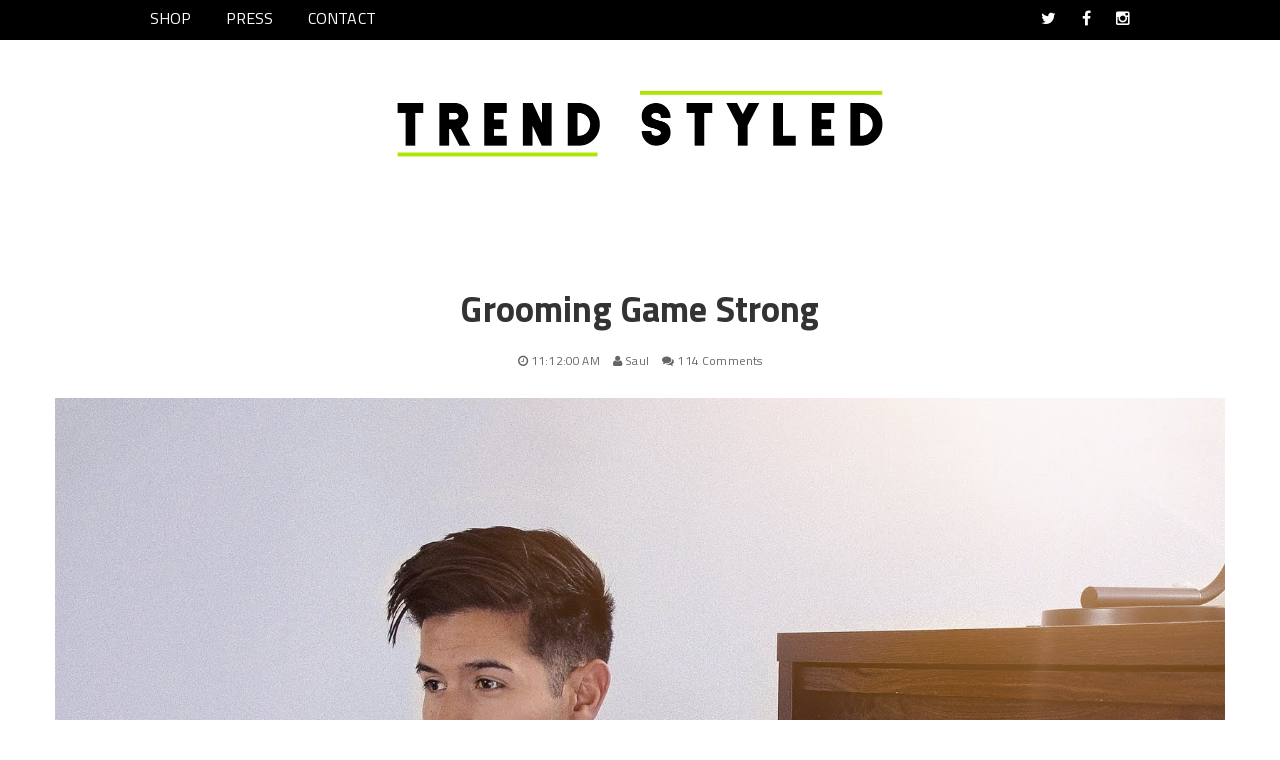

--- FILE ---
content_type: text/html; charset=UTF-8
request_url: http://www.trendstyled.com/2019/03/grooming-game-strong.html?showComment=1643981719815
body_size: 388307
content:
<!DOCTYPE html>
<html dir='ltr' xmlns='http://www.w3.org/1999/xhtml' xmlns:b='http://www.google.com/2005/gml/b' xmlns:data='http://www.google.com/2005/gml/data' xmlns:expr='http://www.google.com/2005/gml/expr'>
<head>
<link href='https://www.blogger.com/static/v1/widgets/55013136-widget_css_bundle.css' rel='stylesheet' type='text/css'/>
<script async='async' data-ad-client='ca-pub-8421541599455535' src='https://pagead2.googlesyndication.com/pagead/js/adsbygoogle.js'></script>
<meta content='width=device-width, initial-scale=1, maximum-scale=1' name='viewport'/>
<meta content='text/html; charset=UTF-8' http-equiv='Content-Type'/>
<meta content='blogger' name='generator'/>
<link href='http://www.trendstyled.com/favicon.ico' rel='icon' type='image/x-icon'/>
<link href='http://www.trendstyled.com/2019/03/grooming-game-strong.html' rel='canonical'/>
<link rel="alternate" type="application/atom+xml" title="TREND STYLED &#8226; Style, Grooming, Design, and Travel Lifestyle Blog by Saul Rasco - Atom" href="http://www.trendstyled.com/feeds/posts/default" />
<link rel="alternate" type="application/rss+xml" title="TREND STYLED &#8226; Style, Grooming, Design, and Travel Lifestyle Blog by Saul Rasco - RSS" href="http://www.trendstyled.com/feeds/posts/default?alt=rss" />
<link rel="service.post" type="application/atom+xml" title="TREND STYLED &#8226; Style, Grooming, Design, and Travel Lifestyle Blog by Saul Rasco - Atom" href="https://www.blogger.com/feeds/9213301161150816814/posts/default" />

<link rel="alternate" type="application/atom+xml" title="TREND STYLED &#8226; Style, Grooming, Design, and Travel Lifestyle Blog by Saul Rasco - Atom" href="http://www.trendstyled.com/feeds/4918504930266004893/comments/default" />
<!--Can't find substitution for tag [blog.ieCssRetrofitLinks]-->
<link href='https://blogger.googleusercontent.com/img/b/R29vZ2xl/AVvXsEiqE8ELNmp0N9L4x3-DH24QwTca8j6nhoWDDrqNbWNRh92uH__iEUGO0kEuc1fdFr69TJ2mnJ-Kmp7kFU-cUCeXssLTaDige7Xi2rEVkAnazO4SaoUzRqrY_sXqFAmywBkoLInAZW4DJ1px/s2400/saul+rasco+cvs+degree+men+axe+menswear+grooming+blogger+nyc+la+west+hollywood+1.JPG' rel='image_src'/>
<meta content='http://www.trendstyled.com/2019/03/grooming-game-strong.html' property='og:url'/>
<meta content='Grooming Game Strong' property='og:title'/>
<meta content='Men&#39;s style, grooming, travel, and fitness blog and online magazine.' property='og:description'/>
<meta content='https://blogger.googleusercontent.com/img/b/R29vZ2xl/AVvXsEiqE8ELNmp0N9L4x3-DH24QwTca8j6nhoWDDrqNbWNRh92uH__iEUGO0kEuc1fdFr69TJ2mnJ-Kmp7kFU-cUCeXssLTaDige7Xi2rEVkAnazO4SaoUzRqrY_sXqFAmywBkoLInAZW4DJ1px/w1200-h630-p-k-no-nu/saul+rasco+cvs+degree+men+axe+menswear+grooming+blogger+nyc+la+west+hollywood+1.JPG' property='og:image'/>
<title>
Grooming Game Strong
          - 
          TREND STYLED &#8226; Style, Grooming, Design, and Travel Lifestyle Blog by Saul Rasco
</title>
<!-- Description and Keywords (start) -->
<meta content='YOUR KEYWORDS HERE' name='keywords'/>
<!-- Description and Keywords (end) -->
<meta content='Grooming Game Strong' property='og:title'/>
<meta content='http://www.trendstyled.com/2019/03/grooming-game-strong.html' property='og:url'/>
<meta content='article' property='og:type'/>
<meta content='https://blogger.googleusercontent.com/img/b/R29vZ2xl/AVvXsEiqE8ELNmp0N9L4x3-DH24QwTca8j6nhoWDDrqNbWNRh92uH__iEUGO0kEuc1fdFr69TJ2mnJ-Kmp7kFU-cUCeXssLTaDige7Xi2rEVkAnazO4SaoUzRqrY_sXqFAmywBkoLInAZW4DJ1px/s2400/saul+rasco+cvs+degree+men+axe+menswear+grooming+blogger+nyc+la+west+hollywood+1.JPG' property='og:image'/>
<meta content='TREND STYLED • Style, Grooming, Design, and Travel Lifestyle Blog by Saul Rasco' property='og:site_name'/>
<meta content='http://www.trendstyled.com/' name='twitter:domain'/>
<meta content='Grooming Game Strong' name='twitter:title'/>
<meta content='summary_large_image' name='twitter:card'/>
<meta content='https://blogger.googleusercontent.com/img/b/R29vZ2xl/AVvXsEiqE8ELNmp0N9L4x3-DH24QwTca8j6nhoWDDrqNbWNRh92uH__iEUGO0kEuc1fdFr69TJ2mnJ-Kmp7kFU-cUCeXssLTaDige7Xi2rEVkAnazO4SaoUzRqrY_sXqFAmywBkoLInAZW4DJ1px/s2400/saul+rasco+cvs+degree+men+axe+menswear+grooming+blogger+nyc+la+west+hollywood+1.JPG' name='twitter:image'/>
<meta content='Grooming Game Strong' name='twitter:title'/>
<!-- Social Media meta tag need customer customization -->
<meta content='Facebook App ID here' property='fb:app_id'/>
<meta content='Facebook Admin ID here' property='fb:admins'/>
<meta content='@username' name='twitter:site'/>
<meta content='@username' name='twitter:creator'/>
<script src='http://ajax.googleapis.com/ajax/libs/jquery/1.10.2/jquery.min.js' type='text/javascript'></script>
<link href='https://fonts.googleapis.com/css?family=Julius+Sans+One|Titillium+Web:400,400italic,600,600italic,700,700italic,300,300italic' rel='stylesheet' type='text/css'/>
<link href='https://maxcdn.bootstrapcdn.com/font-awesome/4.5.0/css/font-awesome.min.css' rel='stylesheet' type='text/css'/>
<!--<link href='http://fonts.googleapis.com/css?family=Open+Sans:400,700,600' rel='stylesheet' type='text/css'/> <link href='http://fonts.googleapis.com/css?family=Playfair+Display:400,700' rel='stylesheet' type='text/css'/> <link href='http://fonts.googleapis.com/css?family=Lora:700,700italic' rel='stylesheet' type='text/css'/> <link href='http://fonts.googleapis.com/css?family=Raleway%3A300%2C300italic%2C400%2C400italic%2C700%2C700italic&amp;subset=latin&amp;ver=4.2.3' id='google-fonts-1-css' media='all' rel='stylesheet' type='text/css'/>-->
<style id='page-skin-1' type='text/css'><!--
/*
-----------------------------------------------
Blogger Template Style
Name:        Firenze
Author :     http://www.soratemplates.com
License:     Premium Version
----------------------------------------------- */
body#layout .nav-collapse,.no-image,.pagenavi .pages,#navbar,.date-header,.feed-links,.post-location,.post-share-buttons,.post-icons{display: none !important;}
.section,.widget,.widget-content,.widget ul,.widget li,body,h1,h2,h3,h4,h5,ul,li,a,p,span,img,dd{margin:0;padding:0;list-style:none;text-decoration:none;border:none;outline:none}
body#layout #content {float:left;width:600px;margin-left:30px}
body#layout #side-bar {float:right;width:300px;}
img {
max-width: 100%;
height: auto;
}
body#layout #footer div.column {
width: 25%;
margin-right: 0 !important;
float:left;
}
body#layout #footer .column .widget {
float: left;
margin-bottom: 15px;
overflow: hidden;
width: 176px;
}
#footer-wrapper {
/* background: none repeat scroll 0 0 #161616; */
border-top: 1px solid #DDDDDD;
color: #444444;
font-family: 'Titillium Web', sans-serif;
font-size: 11px;
margin: 0 auto;
padding-top: 60px;
padding-bottom: 30px;
overflow: hidden;
/* padding: 30px; */
background: #F4F4F4;
background-attachment: fixed;
background-position: bottom center;
text-align: center;
}
a:hover {
-webkit-transition: all .2s ease;
-moz-transition: all .2s ease;
-ms-transition: all .2s ease;
-o-transition: all .2s ease;
transition: all .2s ease;
}
a.quickedit img {width:18px!important;height:18px!important;}
*::-moz-selection {
background: none repeat scroll 0 0 #CD2122;
color: #FFFFFF;
text-shadow: none;
}
.flickr_badge_image {
float: left;
height: 70px;
margin: 5px;
width: 70px;
}
.flickr_badge_image a {
display: block;
}
.flickr_badge_image a img {
display: block;
width: 100%;
height: auto;
-webkit-transition: opacity 100ms linear;
-moz-transition: opacity 100ms linear;
-ms-transition: opacity 100ms linear;
-o-transition: opacity 100ms linear;
transition: opacity 100ms linear;
}
#footer-wrapper .widget h2 {
display: table;
margin: 0 auto 20px;
font-size: 18px;
line-height: 22px;
padding-bottom: 4px;
border-bottom: 1px solid rgba(0,0,0,0.1);
color: #000000;
text-transform: uppercase;
-webkit-font-smoothing: antialiased;
font-family: 'Julius Sans One', sans-serif;
font-weight: 700;
}
#footer .widget-area {
padding: 0 0 15px;
margin: 0 0 15px;
}
#footer div.column {
display: inline-block;
float: left;
width: 31.33%;
padding: 10px;
}
#footer .column .widget {
width: 100%;
padding: 5px;
float: left;
line-height: 1.7;
overflow: hidden;
margin-bottom: 15px;
}
#footer .widget-content {
color: #000;
text-align: left;
margin-top: 20px;
display: block;
position: relative;
font-size: 13px;
overflow: hidden;
}
.widget-item-control {
float: right;
height: 20px;
margin-top: -20px;
position: relative;
z-index: 10;
}
.page-header1 {
padding: 30px 0 0;
margin: 0;
text-align:center;
}
#column1,#column2,#column3 {float:left}
a{color:#4c4c4c}
h1,h2,h3,h4,h5{font-family: 'Open Sans', sans-serif;}
body{  font-family: 'Titillium Web', sans-serif;
font-size: 16px;
font-weight: 400;
line-height: 1.625;
margin: 0;
letter-spacing: .01rem;
color: #666;background:#f1f1f1;
}h1{font-weight:300;font-style:normal;font-size:24px;line-height:30px;color:#777;}h2{font-weight:300;font-style:normal;font-size:22px;line-height:28px;color:#777;}h3{font-weight:300;font-style:normal;font-size:18px;line-height:24px;color:#777;}h4{font-weight:300;font-style:normal;font-size:16px;line-height:22px;color:#777;}h5{font-weight:300;font-style:normal;font-size:14px;line-height:20px;color:#777;}h6{font-weight:300;font-style:normal;font-size:12px;line-height:18px;color:#777;}#header h1{font-weight:700;font-style:normal;font-size:40px;line-height:40px;}.nav-menu li a{font-weight:300;font-style:normal;font-size:13px;}.nav-menu ul ul li a{font-weight:300;font-style:normal;font-size:12px;color:#ddd;}.page-inner .page-header{font-weight:300;font-style:normal;font-size:22px;line-height:30px;color:#666;}.page-desc{font-weight:300;font-style:normal;font-size:13px;line-height:24px;color:#aaa;}.post-head h2.post-title{font-weight:300;font-style:normal;font-size:23px;line-height:28px;}
.clear{*zoom:1}
.clear:before,.clear:after{display:table;content:"";line-height:0}
.clear:after{clear:both}
.hide-text{font:0/0 a;color:transparent;text-shadow:none;background-color:transparent;border:0}
.input-block-level{display:block;width:100%;min-height:30px;-webkit-box-sizing:border-box;-moz-box-sizing:border-box;box-sizing:border-box}
article,aside,details,figcaption,figure,footer,header,hgroup,nav,section{display:block}
audio,canvas,video{display:inline-block;*display:inline;*zoom:1}
audio:not([controls]){display:none}
html{font-size:100%;-webkit-text-size-adjust:100%;-ms-text-size-adjust:100%}
a:focus{outline:thin dotted #333;outline:5px auto -webkit-focus-ring-color;outline-offset:-2px}
a:hover,a:active{outline:0}
sub,sup{position:relative;font-size:75%;line-height:0;vertical-align:baseline}
sup{top:-0.5em}
sub{bottom:-0.25em}
img{max-width:100%;width:auto\9;height:auto;vertical-align:middle;border:0;-ms-interpolation-mode:bicubic}
#map_canvas img,.google-maps img{max-width:none}
button,input,select,textarea{margin:0;font-size:100%;vertical-align:middle}
button,input{*overflow:visible;line-height:normal}
button::-moz-focus-inner,input::-moz-focus-inner{padding:0;border:0}
button,html input[type="button"],input[type="reset"],input[type="submit"]{-webkit-appearance:button;cursor:pointer}
label,select,button,input[type="button"],input[type="reset"],input[type="submit"],input[type="radio"],input[type="checkbox"]{cursor:pointer}
input[type="search"]{-webkit-box-sizing:content-box;-moz-box-sizing:content-box;box-sizing:content-box;-webkit-appearance:textfield}
input[type="search"]::-webkit-search-decoration,input[type="search"]::-webkit-search-cancel-button{-webkit-appearance:none}
textarea{overflow:auto;vertical-align:top}
@media print{*{text-shadow:none !important;color:#000 !important;background:transparent !important;box-shadow:none !important}
a,a:visited{text-decoration:underline}
a[href]:after{content:" (" attr(href) ")"}
abbr[title]:after{content:" (" attr(title) ")"}
.ir a:after,a[href^="javascript:"]:after,a[href^="#"]:after{content:""}
thead{display:table-header-group}
tr,img{page-break-inside:avoid}
img{max-width:100% !important}
@page{margin:0.5cm}
p,h2,h3{orphans:3;widows:3}
h2,h3{page-break-after:avoid}
}
.img-rounded{-webkit-border-radius:6px;-moz-border-radius:6px;border-radius:6px}
.img-polaroid{padding:4px;background-color:#fff;border:1px solid #ccc;border:1px solid rgba(0,0,0,0.2);-webkit-box-shadow:0 1px 3px rgba(0,0,0,0.1);-moz-box-shadow:0 1px 3px rgba(0,0,0,0.1);box-shadow:0 1px 3px rgba(0,0,0,0.1)}
.img-circle{-webkit-border-radius:500px;-moz-border-radius:500px;border-radius:500px}
.row{margin-left:-20px;*zoom:1}
.row:before,.row:after{display:table;content:"";line-height:0}
.row:after{clear:both}
[class*="span"]{float:left;min-height:1px;}
.container,.navbar-static-top .container,.navbar-fixed-top .container,.navbar-fixed-bottom .container{width:940px}
.span12{width:940px}
.span11{width:860px}
.span10{width:780px}
.span9{width:700px}
.span8{width:620px}
.span7{width:540px}
.span6{width:460px}
.span5{width:380px}
.span4{width:300px}
.span3{width:220px}
.span2{width:140px}
.span1{width:60px}
.offset12{margin-left:980px}
.offset11{margin-left:900px}
.offset10{margin-left:820px}
.offset9{margin-left:740px}
.offset8{margin-left:660px}
.offset7{margin-left:580px}
.offset6{margin-left:500px}
.offset5{margin-left:420px}
.offset4{margin-left:340px}
.offset3{margin-left:260px}
.offset2{margin-left:180px}
.offset1{margin-left:100px}
.row-fluid{width:100%;*zoom:1}
.row-fluid:before,.row-fluid:after{display:table;content:"";line-height:0}
.row-fluid:after{clear:both}
.row-fluid [class*="span"]{display:block;width:100%;min-height:30px;-webkit-box-sizing:border-box;-moz-box-sizing:border-box;box-sizing:border-box;float:left;margin-left:2.127659574468085%;*margin-left:2.074468085106383%}
.row-fluid [class*="span"]:first-child{margin-left:0}
.row-fluid .controls-row [class*="span"]+[class*="span"]{margin-left:2.127659574468085%}
.row-fluid .span12{width:100%;*width:99.94680851063829%}
.row-fluid .span11{width:91.48936170212765%;*width:91.43617021276594%}
.row-fluid .span10{width:82.97872340425532%;*width:82.92553191489361%}
.row-fluid .span9{width:74.46808510638297%;*width:74.41489361702126%}
.row-fluid .span8{width:65.95744680851064%;*width:65.90425531914893%}
.row-fluid .span7{width:57.44680851063829%;*width:57.39361702127659%}
.row-fluid .span6{width:48.93617021276595%;*width:48.88297872340425%}
.row-fluid .span5{width:40.42553191489362%;*width:40.37234042553192%}
.row-fluid .span4{width:31.914893617021278%;*width:31.861702127659576%}
.row-fluid .span3{width:23.404255319148934%;*width:23.351063829787233%}
.row-fluid .span2{width:14.893617021276595%;*width:14.840425531914894%}
.row-fluid .span1{width:6.382978723404255%;*width:6.329787234042553%}
.row-fluid .offset12{margin-left:104.25531914893617%;*margin-left:104.14893617021275%}
.row-fluid .offset12:first-child{margin-left:102.12765957446808%;*margin-left:102.02127659574467%}
.row-fluid .offset11{margin-left:95.74468085106382%;*margin-left:95.6382978723404%}
.row-fluid .offset11:first-child{margin-left:93.61702127659574%;*margin-left:93.51063829787232%}
.row-fluid .offset10{margin-left:87.23404255319149%;*margin-left:87.12765957446807%}
.row-fluid .offset10:first-child{margin-left:85.1063829787234%;*margin-left:84.99999999999999%}
.row-fluid .offset9{margin-left:78.72340425531914%;*margin-left:78.61702127659572%}
.row-fluid .offset9:first-child{margin-left:76.59574468085106%;*margin-left:76.48936170212764%}
.row-fluid .offset8{margin-left:70.2127659574468%;*margin-left:70.10638297872339%}
.row-fluid .offset8:first-child{margin-left:68.08510638297872%;*margin-left:67.9787234042553%}
.row-fluid .offset7{margin-left:61.70212765957446%;*margin-left:61.59574468085106%}
.row-fluid .offset7:first-child{margin-left:59.574468085106375%;*margin-left:59.46808510638297%}
.row-fluid .offset6{margin-left:53.191489361702125%;*margin-left:53.085106382978715%}
.row-fluid .offset6:first-child{margin-left:51.063829787234035%;*margin-left:50.95744680851063%}
.row-fluid .offset5{margin-left:44.68085106382979%;*margin-left:44.57446808510638%}
.row-fluid .offset5:first-child{margin-left:42.5531914893617%;*margin-left:42.4468085106383%}
.row-fluid .offset4{margin-left:36.170212765957444%;*margin-left:36.06382978723405%}
.row-fluid .offset4:first-child{margin-left:34.04255319148936%;*margin-left:33.93617021276596%}
.row-fluid .offset3{margin-left:27.659574468085104%;*margin-left:27.5531914893617%}
.row-fluid .offset3:first-child{margin-left:25.53191489361702%;*margin-left:25.425531914893618%}
.row-fluid .offset2{margin-left:19.148936170212764%;*margin-left:19.04255319148936%}
.row-fluid .offset2:first-child{margin-left:17.02127659574468%;*margin-left:16.914893617021278%}
.row-fluid .offset1{margin-left:10.638297872340425%;*margin-left:10.53191489361702%}
.row-fluid .offset1:first-child{margin-left:8.51063829787234%;*margin-left:8.404255319148938%}
[class*="span"].hide,.row-fluid [class*="span"].hide{display:none}
[class*="span"].pull-right,.row-fluid [class*="span"].pull-right{float:right}
.container{margin-right:auto;margin-left:auto;*zoom:1}
.container:before,.container:after{display:table;content:"";line-height:0}
.container:after{clear:both}
.container-fluid{padding-right:20px;padding-left:20px;*zoom:1}
.container-fluid:before,.container-fluid:after{display:table;content:"";line-height:0}
.container-fluid:after{clear:both}
p{margin:0 0 10px}
.lead{margin-bottom:20px;font-size:21px;font-weight:200;line-height:30px}
small{font-size:85%}
strong{font-weight:bold}
em{font-style:italic}
cite{font-style:normal}
.muted{color:#999}
a.muted:hover,a.muted:focus{color:#808080}
.text-warning{color:#c09853}
a.text-warning:hover,a.text-warning:focus{color:#a47e3c}
.text-error{color:#b94a48}
a.text-error:hover,a.text-error:focus{color:#953b39}
.text-info{color:#3a87ad}
a.text-info:hover,a.text-info:focus{color:#2d6987}
.text-success{color:#468847}
a.text-success:hover,a.text-success:focus{color:#356635}
.text-left{text-align:left}
.text-right{text-align:right}
.text-center{text-align:center}
.page-header{padding-bottom:9px;margin:20px 0 30px;border-bottom:1px solid #eee}
ul,ol{padding:0;margin:0 0 10px 25px}
ul ul,ul ol,ol ol,ol ul{margin-bottom:0}
li{line-height:20px}
ul.unstyled,ol.unstyled{margin-left:0;list-style:none}
ul.inline,ol.inline{margin-left:0;list-style:none}
ul.inline>li,ol.inline>li{display:inline-block;*display:inline;*zoom:1;padding-left:5px;padding-right:5px}
dl{margin-bottom:20px}
dt,dd{line-height:20px}
dt{font-weight:bold}
dd{margin-left:10px}
.dl-horizontal{*zoom:1}
.dl-horizontal:before,.dl-horizontal:after{display:table;content:"";line-height:0}
.dl-horizontal:after{clear:both}
.dl-horizontal dt{float:left;width:160px;clear:left;text-align:right;overflow:hidden;text-overflow:ellipsis;white-space:nowrap}
.dl-horizontal dd{margin-left:180px}
hr{margin:20px 0;border:0;border-top:1px solid #eee;border-bottom:1px solid #fff}
abbr[title],abbr[data-original-title]{cursor:help;border-bottom:1px dotted #999}
abbr.initialism{font-size:90%;text-transform:uppercase}
blockquote{padding:0 0 0 15px;margin:0 0 20px;border-left:5px solid #eee}
blockquote p{margin-bottom:0;font-size:17.5px;font-weight:300;line-height:1.25}
blockquote small{display:block;line-height:20px;color:#999}
blockquote small:before{content:'\2014 \00A0'}
blockquote.pull-right{float:right;padding-right:15px;padding-left:0;border-right:5px solid #eee;border-left:0}
blockquote.pull-right p,blockquote.pull-right small{text-align:right}
blockquote.pull-right small:before{content:''}
blockquote.pull-right small:after{content:'\00A0 \2014'}
q:before,q:after,blockquote:before,blockquote:after{content:""}
address{display:block;margin-bottom:20px;font-style:normal;line-height:20px}
code,pre{padding:0 3px 2px;font-family:Monaco,Menlo,Consolas,"Courier New",monospace;font-size:12px;color:#333;-webkit-border-radius:3px;-moz-border-radius:3px;border-radius:3px}
code{padding:2px 4px;color:#d14;background-color:#f7f7f9;border:1px solid #e1e1e8;white-space:nowrap}
pre{display:block;padding:9.5px;margin:0 0 10px;font-size:13px;line-height:20px;word-break:break-all;word-wrap:break-word;white-space:pre;white-space:pre-wrap;background-color:#f5f5f5;border:1px solid #ccc;border:1px solid rgba(0,0,0,0.15);-webkit-border-radius:4px;-moz-border-radius:4px;border-radius:4px}
pre.prettyprint{margin-bottom:20px}
pre code{padding:0;color:inherit;white-space:pre;white-space:pre-wrap;background-color:transparent;border:0}
.pre-scrollable{max-height:340px;overflow-y:scroll}
.label,.badge{display:inline-block;padding:2px 4px;font-size:11.844px;font-weight:bold;line-height:14px;color:#fff;vertical-align:baseline;white-space:nowrap;text-shadow:0 -1px 0 rgba(0,0,0,0.25);background-color:#999}
.label{-webkit-border-radius:3px;-moz-border-radius:3px;border-radius:3px}
.badge{padding-left:9px;padding-right:9px;-webkit-border-radius:9px;-moz-border-radius:9px;border-radius:9px}
.label:empty,.badge:empty{display:none}
a.label:hover,a.label:focus,a.badge:hover,a.badge:focus{color:#fff;text-decoration:none;cursor:pointer}
.label-important,.badge-important{background-color:#b94a48}
.label-important[href],.badge-important[href]{background-color:#953b39}
.label-warning,.badge-warning{background-color:#f89406}
.label-warning[href],.badge-warning[href]{background-color:#c67605}
.label-success,.badge-success{background-color:#468847}
.label-success[href],.badge-success[href]{background-color:#356635}
.label-info,.badge-info{background-color:#3a87ad}
.label-info[href],.badge-info[href]{background-color:#2d6987}
.label-inverse,.badge-inverse{background-color:#333}
.label-inverse[href],.badge-inverse[href]{background-color:#1a1a1a}
.btn .label,.btn .badge{position:relative;top:-1px}
.btn-mini .label,.btn-mini .badge{top:0}
table{max-width:100%;background-color:transparent;border-collapse:collapse;border-spacing:0}
.table{width:100%;margin-bottom:20px}
.table th,.table td{padding:8px;line-height:20px;text-align:left;vertical-align:top;border-top:1px solid #ddd}
.table th{font-weight:bold}
.table thead th{vertical-align:bottom}
.table caption+thead tr:first-child th,.table caption+thead tr:first-child td,.table colgroup+thead tr:first-child th,.table colgroup+thead tr:first-child td,.table thead:first-child tr:first-child th,.table thead:first-child tr:first-child td{border-top:0}
.table tbody+tbody{border-top:2px solid #ddd}
.table .table{background-color:#fff}
.table-condensed th,.table-condensed td{padding:4px 5px}
.table-bordered{border:1px solid #ddd;border-collapse:seblte;*border-collapse:collapse;border-left:0;-webkit-border-radius:4px;-moz-border-radius:4px;border-radius:4px}
.table-bordered th,.table-bordered td{border-left:1px solid #ddd}
.table-bordered caption+thead tr:first-child th,.table-bordered caption+tbody tr:first-child th,.table-bordered caption+tbody tr:first-child td,.table-bordered colgroup+thead tr:first-child th,.table-bordered colgroup+tbody tr:first-child th,.table-bordered colgroup+tbody tr:first-child td,.table-bordered thead:first-child tr:first-child th,.table-bordered tbody:first-child tr:first-child th,.table-bordered tbody:first-child tr:first-child td{border-top:0}
.table-bordered thead:first-child tr:first-child>th:first-child,.table-bordered tbody:first-child tr:first-child>td:first-child,.table-bordered tbody:first-child tr:first-child>th:first-child{-webkit-border-top-left-radius:4px;-moz-border-radius-topleft:4px;border-top-left-radius:4px}
.table-bordered thead:first-child tr:first-child>th:last-child,.table-bordered tbody:first-child tr:first-child>td:last-child,.table-bordered tbody:first-child tr:first-child>th:last-child{-webkit-border-top-right-radius:4px;-moz-border-radius-topright:4px;border-top-right-radius:4px}
.table-bordered thead:last-child tr:last-child>th:first-child,.table-bordered tbody:last-child tr:last-child>td:first-child,.table-bordered tbody:last-child tr:last-child>th:first-child,.table-bordered tfoot:last-child tr:last-child>td:first-child,.table-bordered tfoot:last-child tr:last-child>th:first-child{-webkit-border-bottom-left-radius:4px;-moz-border-radius-bottomleft:4px;border-bottom-left-radius:4px}
.table-bordered thead:last-child tr:last-child>th:last-child,.table-bordered tbody:last-child tr:last-child>td:last-child,.table-bordered tbody:last-child tr:last-child>th:last-child,.table-bordered tfoot:last-child tr:last-child>td:last-child,.table-bordered tfoot:last-child tr:last-child>th:last-child{-webkit-border-bottom-right-radius:4px;-moz-border-radius-bottomright:4px;border-bottom-right-radius:4px}
.table-bordered tfoot+tbody:last-child tr:last-child td:first-child{-webkit-border-bottom-left-radius:0;-moz-border-radius-bottomleft:0;border-bottom-left-radius:0}
.table-bordered tfoot+tbody:last-child tr:last-child td:last-child{-webkit-border-bottom-right-radius:0;-moz-border-radius-bottomright:0;border-bottom-right-radius:0}
.table-bordered caption+thead tr:first-child th:first-child,.table-bordered caption+tbody tr:first-child td:first-child,.table-bordered colgroup+thead tr:first-child th:first-child,.table-bordered colgroup+tbody tr:first-child td:first-child{-webkit-border-top-left-radius:4px;-moz-border-radius-topleft:4px;border-top-left-radius:4px}
.table-bordered caption+thead tr:first-child th:last-child,.table-bordered caption+tbody tr:first-child td:last-child,.table-bordered colgroup+thead tr:first-child th:last-child,.table-bordered colgroup+tbody tr:first-child td:last-child{-webkit-border-top-right-radius:4px;-moz-border-radius-topright:4px;border-top-right-radius:4px}
.table-striped tbody>tr:nth-child(odd)>td,.table-striped tbody>tr:nth-child(odd)>th{background-color:#f9f9f9}
.table-hover tbody tr:hover>td,.table-hover tbody tr:hover>th{background-color:#f5f5f5}
table td[class*="span"],table th[class*="span"],.row-fluid table td[class*="span"],.row-fluid table th[class*="span"]{display:table-cell;float:none;margin-left:0}
.table td.span1,.table th.span1{float:none;width:44px;margin-left:0}
.table td.span2,.table th.span2{float:none;width:124px;margin-left:0}
.table td.span3,.table th.span3{float:none;width:204px;margin-left:0}
.table td.span4,.table th.span4{float:none;width:284px;margin-left:0}
.table td.span5,.table th.span5{float:none;width:364px;margin-left:0}
.table td.span6,.table th.span6{float:none;width:444px;margin-left:0}
.table td.span7,.table th.span7{float:none;width:524px;margin-left:0}
.table td.span8,.table th.span8{float:none;width:604px;margin-left:0}
.table td.span9,.table th.span9{float:none;width:684px;margin-left:0}
.table td.span10,.table th.span10{float:none;width:764px;margin-left:0}
.table td.span11,.table th.span11{float:none;width:844px;margin-left:0}
.table td.span12,.table th.span12{float:none;width:924px;margin-left:0}
.table tbody tr.success>td{background-color:#dff0d8}
.table tbody tr.error>td{background-color:#f2dede}
.table tbody tr.warning>td{background-color:#fcf8e3}
.table tbody tr.info>td{background-color:#d9edf7}
.table-hover tbody tr.success:hover>td{background-color:#d0e9c6}
.table-hover tbody tr.error:hover>td{background-color:#ebcccc}
.table-hover tbody tr.warning:hover>td{background-color:#faf2cc}
.table-hover tbody tr.info:hover>td{background-color:#c4e3f3}
fieldset{padding:0;margin:0;border:0}
legend{display:block;width:100%;padding:0;margin-bottom:20px;font-size:21px;line-height:40px;color:#333;border:0;border-bottom:1px solid #e5e5e5}
legend small{font-size:15px;color:#999}
label,input,button,select,textarea{font-size:14px;font-weight:normal;line-height:20px}
input,button,select,textarea{font-family:"Helvetica Neue",Helvetica,,sans-serif}
label{display:block;margin-bottom:5px}
select,textarea,input[type="text"],input[type="password"],input[type="datetime"],input[type="datetime-local"],input[type="date"],input[type="month"],input[type="time"],input[type="week"],input[type="number"],input[type="email"],input[type="url"],input[type="search"],input[type="tel"],input[type="color"],.uneditable-input{display:inline-block;height:20px;padding:4px 6px;margin-bottom:10px;font-size:14px;line-height:20px;color:#555;-webkit-border-radius:4px;-moz-border-radius:4px;border-radius:4px;vertical-align:middle}
input,textarea,.uneditable-input{width:206px}
textarea{height:auto}
textarea,input[type="text"],input[type="password"],input[type="datetime"],input[type="datetime-local"],input[type="date"],input[type="month"],input[type="time"],input[type="week"],input[type="number"],input[type="email"],input[type="url"],input[type="search"],input[type="tel"],input[type="color"],.uneditable-input{background-color:#fff;border:1px solid #ccc;-webkit-box-shadow:inset 0 1px 1px rgba(0,0,0,0.075);-moz-box-shadow:inset 0 1px 1px rgba(0,0,0,0.075);box-shadow:inset 0 1px 1px rgba(0,0,0,0.075);-webkit-transition:border linear .2s,box-shadow linear .2s;-moz-transition:border linear .2s,box-shadow linear .2s;-o-transition:border linear .2s,box-shadow linear .2s;transition:border linear .2s,box-shadow linear .2s}
textarea:focus,input[type="text"]:focus,input[type="password"]:focus,input[type="datetime"]:focus,input[type="datetime-local"]:focus,input[type="date"]:focus,input[type="month"]:focus,input[type="time"]:focus,input[type="week"]:focus,input[type="number"]:focus,input[type="email"]:focus,input[type="url"]:focus,input[type="search"]:focus,input[type="tel"]:focus,input[type="color"]:focus,.uneditable-input:focus{border-color:rgba(82,168,236,0.8);outline:0;outline:thin dotted \9;-webkit-box-shadow:inset 0 1px 1px rgba(0,0,0,.075),0 0 8px rgba(82,168,236,.6);-moz-box-shadow:inset 0 1px 1px rgba(0,0,0,.075),0 0 8px rgba(82,168,236,.6);box-shadow:inset 0 1px 1px rgba(0,0,0,.075),0 0 8px rgba(82,168,236,.6)}
input[type="radio"],input[type="checkbox"]{margin:4px 0 0;*margin-top:0;margin-top:1px \9;line-height:normal}
input[type="file"],input[type="image"],input[type="submit"],input[type="reset"],input[type="button"],input[type="radio"],input[type="checkbox"]{width:auto}
select,input[type="file"]{height:30px;*margin-top:4px;line-height:30px}
select{width:220px;border:1px solid #ccc;background-color:#fff}
select[multiple],select[size]{height:auto}
select:focus,input[type="file"]:focus,input[type="radio"]:focus,input[type="checkbox"]:focus{outline:thin dotted #333;outline:5px auto -webkit-focus-ring-color;outline-offset:-2px}
.uneditable-input,.uneditable-textarea{color:#999;background-color:#fcfcfc;border-color:#ccc;-webkit-box-shadow:inset 0 1px 2px rgba(0,0,0,0.025);-moz-box-shadow:inset 0 1px 2px rgba(0,0,0,0.025);box-shadow:inset 0 1px 2px rgba(0,0,0,0.025);cursor:not-allowed}
.uneditable-input{overflow:hidden;white-space:nowrap}
.uneditable-textarea{width:auto;height:auto}
input:-moz-placeholder,textarea:-moz-placeholder{color:#999}
input:-ms-input-placeholder,textarea:-ms-input-placeholder{color:#999}
input::-webkit-input-placeholder,textarea::-webkit-input-placeholder{color:#999}
.radio,.checkbox{min-height:20px;padding-left:20px}
.radio input[type="radio"],.checkbox input[type="checkbox"]{float:left;margin-left:-20px}
.controls>.radio:first-child,.controls>.checkbox:first-child{padding-top:5px}
.radio.inline,.checkbox.inline{display:inline-block;padding-top:5px;margin-bottom:0;vertical-align:middle}
.radio.inline+.radio.inline,.checkbox.inline+.checkbox.inline{margin-left:10px}
.input-mini{width:60px}
.input-small{width:90px}
.input-medium{width:150px}
.input-large{width:210px}
.input-xlarge{width:270px}
.input-xxlarge{width:530px}
input[class*="span"],select[class*="span"],textarea[class*="span"],.uneditable-input[class*="span"],.row-fluid input[class*="span"],.row-fluid select[class*="span"],.row-fluid textarea[class*="span"],.row-fluid .uneditable-input[class*="span"]{float:none;margin-left:0}
.input-append input[class*="span"],.input-append .uneditable-input[class*="span"],.input-prepend input[class*="span"],.input-prepend .uneditable-input[class*="span"],.row-fluid input[class*="span"],.row-fluid select[class*="span"],.row-fluid textarea[class*="span"],.row-fluid .uneditable-input[class*="span"],.row-fluid .input-prepend [class*="span"],.row-fluid .input-append [class*="span"]{display:inline-block}
input,textarea,.uneditable-input{margin-left:0}
.controls-row [class*="span"]+[class*="span"]{margin-left:20px}
input.span12,textarea.span12,.uneditable-input.span12{width:926px}
input.span11,textarea.span11,.uneditable-input.span11{width:846px}
input.span10,textarea.span10,.uneditable-input.span10{width:766px}
input.span9,textarea.span9,.uneditable-input.span9{width:686px}
input.span8,textarea.span8,.uneditable-input.span8{width:606px}
input.span7,textarea.span7,.uneditable-input.span7{width:526px}
input.span6,textarea.span6,.uneditable-input.span6{width:446px}
input.span5,textarea.span5,.uneditable-input.span5{width:366px}
input.span4,textarea.span4,.uneditable-input.span4{width:286px}
input.span3,textarea.span3,.uneditable-input.span3{width:206px}
input.span2,textarea.span2,.uneditable-input.span2{width:126px}
input.span1,textarea.span1,.uneditable-input.span1{width:46px}
.controls-row{*zoom:1}
.controls-row:before,.controls-row:after{display:table;content:"";line-height:0}
.controls-row:after{clear:both}
.controls-row [class*="span"],.row-fluid .controls-row [class*="span"]{float:left}
.controls-row .checkbox[class*="span"],.controls-row .radio[class*="span"]{padding-top:5px}
input[disabled],select[disabled],textarea[disabled],input[readonly],select[readonly],textarea[readonly]{cursor:not-allowed;background-color:#eee}
input[type="radio"][disabled],input[type="checkbox"][disabled],input[type="radio"][readonly],input[type="checkbox"][readonly]{background-color:transparent}
.control-group.warning .control-label,.control-group.warning .help-block,.control-group.warning .help-inline{color:#c09853}
.control-group.warning .checkbox,.control-group.warning .radio,.control-group.warning input,.control-group.warning select,.control-group.warning textarea{color:#c09853}
.control-group.warning input,.control-group.warning select,.control-group.warning textarea{border-color:#c09853;-webkit-box-shadow:inset 0 1px 1px rgba(0,0,0,0.075);-moz-box-shadow:inset 0 1px 1px rgba(0,0,0,0.075);box-shadow:inset 0 1px 1px rgba(0,0,0,0.075)}
.control-group.warning input:focus,.control-group.warning select:focus,.control-group.warning textarea:focus{border-color:#a47e3c;-webkit-box-shadow:inset 0 1px 1px rgba(0,0,0,0.075),0 0 6px #dbc59e;-moz-box-shadow:inset 0 1px 1px rgba(0,0,0,0.075),0 0 6px #dbc59e;box-shadow:inset 0 1px 1px rgba(0,0,0,0.075),0 0 6px #dbc59e}
.control-group.warning .input-prepend .add-on,.control-group.warning .input-append .add-on{color:#c09853;background-color:#fcf8e3;border-color:#c09853}
.control-group.error .control-label,.control-group.error .help-block,.control-group.error .help-inline{color:#b94a48}
.control-group.error .checkbox,.control-group.error .radio,.control-group.error input,.control-group.error select,.control-group.error textarea{color:#b94a48}
.control-group.error input,.control-group.error select,.control-group.error textarea{border-color:#b94a48;-webkit-box-shadow:inset 0 1px 1px rgba(0,0,0,0.075);-moz-box-shadow:inset 0 1px 1px rgba(0,0,0,0.075);box-shadow:inset 0 1px 1px rgba(0,0,0,0.075)}
.control-group.error input:focus,.control-group.error select:focus,.control-group.error textarea:focus{border-color:#953b39;-webkit-box-shadow:inset 0 1px 1px rgba(0,0,0,0.075),0 0 6px #d59392;-moz-box-shadow:inset 0 1px 1px rgba(0,0,0,0.075),0 0 6px #d59392;box-shadow:inset 0 1px 1px rgba(0,0,0,0.075),0 0 6px #d59392}
.control-group.error .input-prepend .add-on,.control-group.error .input-append .add-on{color:#b94a48;background-color:#f2dede;border-color:#b94a48}
.control-group.success .control-label,.control-group.success .help-block,.control-group.success .help-inline{color:#468847}
.control-group.success .checkbox,.control-group.success .radio,.control-group.success input,.control-group.success select,.control-group.success textarea{color:#468847}
.control-group.success input,.control-group.success select,.control-group.success textarea{border-color:#468847;-webkit-box-shadow:inset 0 1px 1px rgba(0,0,0,0.075);-moz-box-shadow:inset 0 1px 1px rgba(0,0,0,0.075);box-shadow:inset 0 1px 1px rgba(0,0,0,0.075)}
.control-group.success input:focus,.control-group.success select:focus,.control-group.success textarea:focus{border-color:#356635;-webkit-box-shadow:inset 0 1px 1px rgba(0,0,0,0.075),0 0 6px #7aba7b;-moz-box-shadow:inset 0 1px 1px rgba(0,0,0,0.075),0 0 6px #7aba7b;box-shadow:inset 0 1px 1px rgba(0,0,0,0.075),0 0 6px #7aba7b}
.control-group.success .input-prepend .add-on,.control-group.success .input-append .add-on{color:#468847;background-color:#dff0d8;border-color:#468847}
.control-group.info .control-label,.control-group.info .help-block,.control-group.info .help-inline{color:#3a87ad}
.control-group.info .checkbox,.control-group.info .radio,.control-group.info input,.control-group.info select,.control-group.info textarea{color:#3a87ad}
.control-group.info input,.control-group.info select,.control-group.info textarea{border-color:#3a87ad;-webkit-box-shadow:inset 0 1px 1px rgba(0,0,0,0.075);-moz-box-shadow:inset 0 1px 1px rgba(0,0,0,0.075);box-shadow:inset 0 1px 1px rgba(0,0,0,0.075)}
.control-group.info input:focus,.control-group.info select:focus,.control-group.info textarea:focus{border-color:#2d6987;-webkit-box-shadow:inset 0 1px 1px rgba(0,0,0,0.075),0 0 6px #7ab5d3;-moz-box-shadow:inset 0 1px 1px rgba(0,0,0,0.075),0 0 6px #7ab5d3;box-shadow:inset 0 1px 1px rgba(0,0,0,0.075),0 0 6px #7ab5d3}
.control-group.info .input-prepend .add-on,.control-group.info .input-append .add-on{color:#3a87ad;background-color:#d9edf7;border-color:#3a87ad}
input:focus:invalid,textarea:focus:invalid,select:focus:invalid{color:#b94a48;border-color:#ee5f5b}
input:focus:invalid:focus,textarea:focus:invalid:focus,select:focus:invalid:focus{border-color:#e9322d;-webkit-box-shadow:0 0 6px #f8b9b7;-moz-box-shadow:0 0 6px #f8b9b7;box-shadow:0 0 6px #f8b9b7}
.form-actions{padding:19px 20px 20px;margin-top:20px;margin-bottom:20px;background-color:#f5f5f5;border-top:1px solid #e5e5e5;*zoom:1}
.form-actions:before,.form-actions:after{display:table;content:"";line-height:0}
.form-actions:after{clear:both}
.help-block,.help-inline{color:#595959}
.help-block{display:block;margin-bottom:10px}
.help-inline{display:inline-block;*display:inline;*zoom:1;vertical-align:middle;padding-left:5px}
.input-append,.input-prepend{display:inline-block;margin-bottom:10px;vertical-align:middle;font-size:0;white-space:nowrap}
.input-append input,.input-prepend input,.input-append select,.input-prepend select,.input-append .uneditable-input,.input-prepend .uneditable-input,.input-append .dropdown-menu,.input-prepend .dropdown-menu,.input-append .popover,.input-prepend .popover{font-size:14px}
.input-append input,.input-prepend input,.input-append select,.input-prepend select,.input-append .uneditable-input,.input-prepend .uneditable-input{position:relative;margin-bottom:0;*margin-left:0;vertical-align:top;-webkit-border-radius:0 4px 4px 0;-moz-border-radius:0 4px 4px 0;border-radius:0 4px 4px 0}
.input-append input:focus,.input-prepend input:focus,.input-append select:focus,.input-prepend select:focus,.input-append .uneditable-input:focus,.input-prepend .uneditable-input:focus{z-index:2}
.input-append .add-on,.input-prepend .add-on{display:inline-block;width:auto;height:20px;min-width:16px;padding:4px 5px;font-size:14px;font-weight:normal;line-height:20px;text-align:center;text-shadow:0 1px 0 #fff;background-color:#eee;border:1px solid #ccc}
.input-append .add-on,.input-prepend .add-on,.input-append .btn,.input-prepend .btn,.input-append .btn-group>.dropdown-toggle,.input-prepend .btn-group>.dropdown-toggle{vertical-align:top;-webkit-border-radius:0;-moz-border-radius:0;border-radius:0}
.input-append .active,.input-prepend .active{background-color:#a9dba9;border-color:#46a546}
.input-prepend .add-on,.input-prepend .btn{margin-right:-1px}
.input-prepend .add-on:first-child,.input-prepend .btn:first-child{-webkit-border-radius:4px 0 0 4px;-moz-border-radius:4px 0 0 4px;border-radius:4px 0 0 4px}
.input-append input,.input-append select,.input-append .uneditable-input{-webkit-border-radius:4px 0 0 4px;-moz-border-radius:4px 0 0 4px;border-radius:4px 0 0 4px}
.input-append input+.btn-group .btn:last-child,.input-append select+.btn-group .btn:last-child,.input-append .uneditable-input+.btn-group .btn:last-child{-webkit-border-radius:0 4px 4px 0;-moz-border-radius:0 4px 4px 0;border-radius:0 4px 4px 0}
.input-append .add-on,.input-append .btn,.input-append .btn-group{margin-left:-1px}
.input-append .add-on:last-child,.input-append .btn:last-child,.input-append .btn-group:last-child>.dropdown-toggle{-webkit-border-radius:0 4px 4px 0;-moz-border-radius:0 4px 4px 0;border-radius:0 4px 4px 0}
.input-prepend.input-append input,.input-prepend.input-append select,.input-prepend.input-append .uneditable-input{-webkit-border-radius:0;-moz-border-radius:0;border-radius:0}
.input-prepend.input-append input+.btn-group .btn,.input-prepend.input-append select+.btn-group .btn,.input-prepend.input-append .uneditable-input+.btn-group .btn{-webkit-border-radius:0 4px 4px 0;-moz-border-radius:0 4px 4px 0;border-radius:0 4px 4px 0}
.input-prepend.input-append .add-on:first-child,.input-prepend.input-append .btn:first-child{margin-right:-1px;-webkit-border-radius:4px 0 0 4px;-moz-border-radius:4px 0 0 4px;border-radius:4px 0 0 4px}
.input-prepend.input-append .add-on:last-child,.input-prepend.input-append .btn:last-child{margin-left:-1px;-webkit-border-radius:0 4px 4px 0;-moz-border-radius:0 4px 4px 0;border-radius:0 4px 4px 0}
.input-prepend.input-append .btn-group:first-child{margin-left:0}
#likebox-wrapper * {
width: 100% !important;
}
input.search-query{padding-right:14px;padding-right:4px \9;padding-left:14px;padding-left:4px \9;margin-bottom:0;-webkit-border-radius:15px;-moz-border-radius:15px;border-radius:15px}
.form-search .input-append .search-query,.form-search .input-prepend .search-query{-webkit-border-radius:0;-moz-border-radius:0;border-radius:0}
.form-search .input-append .search-query{-webkit-border-radius:14px 0 0 14px;-moz-border-radius:14px 0 0 14px;border-radius:14px 0 0 14px}
.form-search .input-append .btn{-webkit-border-radius:0 14px 14px 0;-moz-border-radius:0 14px 14px 0;border-radius:0 14px 14px 0}
.form-search .input-prepend .search-query{-webkit-border-radius:0 14px 14px 0;-moz-border-radius:0 14px 14px 0;border-radius:0 14px 14px 0}
.form-search .input-prepend .btn{-webkit-border-radius:14px 0 0 14px;-moz-border-radius:14px 0 0 14px;border-radius:14px 0 0 14px}
.form-search input,.form-inline input,.form-horizontal input,.form-search textarea,.form-inline textarea,.form-horizontal textarea,.form-search select,.form-inline select,.form-horizontal select,.form-search .help-inline,.form-inline .help-inline,.form-horizontal .help-inline,.form-search .uneditable-input,.form-inline .uneditable-input,.form-horizontal .uneditable-input,.form-search .input-prepend,.form-inline .input-prepend,.form-horizontal .input-prepend,.form-search .input-append,.form-inline .input-append,.form-horizontal .input-append{display:inline-block;*display:inline;*zoom:1;margin-bottom:0;vertical-align:middle}
.form-search .hide,.form-inline .hide,.form-horizontal .hide{display:none}
.form-search label,.form-inline label,.form-search .btn-group,.form-inline .btn-group{display:inline-block}
.form-search .input-append,.form-inline .input-append,.form-search .input-prepend,.form-inline .input-prepend{margin-bottom:0}
.form-search .radio,.form-search .checkbox,.form-inline .radio,.form-inline .checkbox{padding-left:0;margin-bottom:0;vertical-align:middle}
.form-search .radio input[type="radio"],.form-search .checkbox input[type="checkbox"],.form-inline .radio input[type="radio"],.form-inline .checkbox input[type="checkbox"]{float:left;margin-right:3px;margin-left:0}
.control-group{margin-bottom:10px}
legend+.control-group{margin-top:20px;-webkit-margin-top-collapse:separate}
.form-horizontal .control-group{margin-bottom:20px;*zoom:1}
.form-horizontal .control-group:before,.form-horizontal .control-group:after{display:table;content:"";line-height:0}
.form-horizontal .control-group:after{clear:both}
.form-horizontal .control-label{float:left;width:160px;padding-top:5px;text-align:right}
.form-horizontal .controls{*display:inline-block;*padding-left:20px;margin-left:180px;*margin-left:0}
.form-horizontal .controls:first-child{*padding-left:180px}
.form-horizontal .help-block{margin-bottom:0}
.form-horizontal input+.help-block,.form-horizontal select+.help-block,.form-horizontal textarea+.help-block,.form-horizontal .uneditable-input+.help-block,.form-horizontal .input-prepend+.help-block,.form-horizontal .input-append+.help-block{margin-top:10px}
.form-horizontal .form-actions{padding-left:180px}
.btn{display:inline-block;*display:inline;*zoom:1;padding:4px 12px;margin-bottom:0;font-size:14px;line-height:20px;text-align:center;vertical-align:middle;cursor:pointer;color:#333;text-shadow:0 1px 1px rgba(255,255,255,0.75);background-color:#f5f5f5;background-image:-moz-linear-gradient(top,#fff,#e6e6e6);background-image:-webkit-gradient(linear,0 0,0 100%,from(#fff),to(#e6e6e6));background-image:-webkit-linear-gradient(top,#fff,#e6e6e6);background-image:-o-linear-gradient(top,#fff,#e6e6e6);background-image:linear-gradient(to bottom,#fff,#e6e6e6);background-repeat:repeat-x;filter:progid:DXImageTransform.Microsoft.gradient(startColorstr='#fffff',endColorstr='#ffe6e6e6',GradientType=0);border-color:#e6e6e6 #e6e6e6 #bfbfbf;border-color:rgba(0,0,0,0.1) rgba(0,0,0,0.1) rgba(0,0,0,0.25);*background-color:#e6e6e6;filter:progid:DXImageTransform.Microsoft.gradient(enabled = false);border:1px solid #ccc;*border:0;border-bottom-color:#b3b3b3;-webkit-border-radius:4px;-moz-border-radius:4px;border-radius:4px;*margin-left:.3em;-webkit-box-shadow:inset 0 1px 0 rgba(255,255,255,.2),0 1px 2px rgba(0,0,0,.05);-moz-box-shadow:inset 0 1px 0 rgba(255,255,255,.2),0 1px 2px rgba(0,0,0,.05);box-shadow:inset 0 1px 0 rgba(255,255,255,.2),0 1px 2px rgba(0,0,0,.05)}
.btn:hover,.btn:focus,.btn:active,.btn.active,.btn.disabled,.btn[disabled]{color:#333;background-color:#e6e6e6;*background-color:#d9d9d9}
.btn:active,.btn.active{background-color:#ccc \9}
.btn:first-child{*margin-left:0}
.btn:hover,.btn:focus{color:#333;text-decoration:none;background-position:0 -15px;-webkit-transition:background-position 0.1s linear;-moz-transition:background-position 0.1s linear;-o-transition:background-position 0.1s linear;transition:background-position 0.1s linear}
.btn:focus{outline:thin dotted #333;outline:5px auto -webkit-focus-ring-color;outline-offset:-2px}
.btn.active,.btn:active{background-image:none;outline:0;-webkit-box-shadow:inset 0 2px 4px rgba(0,0,0,.15),0 1px 2px rgba(0,0,0,.05);-moz-box-shadow:inset 0 2px 4px rgba(0,0,0,.15),0 1px 2px rgba(0,0,0,.05);box-shadow:inset 0 2px 4px rgba(0,0,0,.15),0 1px 2px rgba(0,0,0,.05)}
.btn.disabled,.btn[disabled]{cursor:default;background-image:none;opacity:0.65;filter:alpha(opacity=65);-webkit-box-shadow:none;-moz-box-shadow:none;box-shadow:none}
.btn-large{padding:11px 19px;font-size:17.5px;-webkit-border-radius:6px;-moz-border-radius:6px;border-radius:6px}
.btn-large [class^="icon-"],.btn-large [class*=" icon-"]{margin-top:4px}
.btn-small{padding:2px 10px;font-size:11.9px;-webkit-border-radius:3px;-moz-border-radius:3px;border-radius:3px}
.btn-small [class^="icon-"],.btn-small [class*=" icon-"]{margin-top:0}
.btn-mini [class^="icon-"],.btn-mini [class*=" icon-"]{margin-top:-1px}
.btn-mini{padding:0 6px;font-size:10.5px;-webkit-border-radius:3px;-moz-border-radius:3px;border-radius:3px}
.btn-block{display:block;width:100%;padding-left:0;padding-right:0;-webkit-box-sizing:border-box;-moz-box-sizing:border-box;box-sizing:border-box}
.btn-block+.btn-block{margin-top:5px}
input[type="submit"].btn-block,input[type="reset"].btn-block,input[type="button"].btn-block{width:100%}
.btn-primary.active,.btn-warning.active,.btn-danger.active,.btn-success.active,.btn-info.active,.btn-inverse.active{color:rgba(255,255,255,0.75)}
.btn-primary{color:#fff;text-shadow:0 -1px 0 rgba(0,0,0,0.25);background-image:-moz-linear-gradient(top,#08c,#04c);background-image:-webkit-gradient(linear,0 0,0 100%,from(#08c),to(#04c));background-image:-webkit-linear-gradient(top,#08c,#04c);background-image:-o-linear-gradient(top,#08c,#04c);background-image:linear-gradient(to bottom,#08c,#04c);background-repeat:repeat-x;filter:progid:DXImageTransform.Microsoft.gradient(startColorstr='#f08cc',endColorstr='#f04cc',GradientType=0);border-color:#04c #04c #002a80;border-color:rgba(0,0,0,0.1) rgba(0,0,0,0.1) rgba(0,0,0,0.25);*background-color:#04c;filter:progid:DXImageTransform.Microsoft.gradient(enabled = false)}
.btn-primary:hover,.btn-primary:focus,.btn-primary:active,.btn-primary.active,.btn-primary.disabled,.btn-primary[disabled]{color:#fff;background-color:#04c;*background-color:#003bb3}
.btn-primary:active,.btn-primary.active{background-color:#039 \9}
.btn-warning{color:#fff;text-shadow:0 -1px 0 rgba(0,0,0,0.25);background-color:#faa732;background-image:-moz-linear-gradient(top,#fbb450,#f89406);background-image:-webkit-gradient(linear,0 0,0 100%,from(#fbb450),to(#f89406));background-image:-webkit-linear-gradient(top,#fbb450,#f89406);background-image:-o-linear-gradient(top,#fbb450,#f89406);background-image:linear-gradient(to bottom,#fbb450,#f89406);background-repeat:repeat-x;filter:progid:DXImageTransform.Microsoft.gradient(startColorstr='#fffbb450',endColorstr='#fff89406',GradientType=0);border-color:#f89406 #f89406 #ad6704;border-color:rgba(0,0,0,0.1) rgba(0,0,0,0.1) rgba(0,0,0,0.25);*background-color:#f89406;filter:progid:DXImageTransform.Microsoft.gradient(enabled = false)}
.btn-warning:hover,.btn-warning:focus,.btn-warning:active,.btn-warning.active,.btn-warning.disabled,.btn-warning[disabled]{color:#fff;background-color:#f89406;*background-color:#df8505}
.btn-warning:active,.btn-warning.active{background-color:#c67605 \9}
.btn-danger{color:#fff;text-shadow:0 -1px 0 rgba(0,0,0,0.25);background-color:#da4f49;background-image:-moz-linear-gradient(top,#ee5f5b,#bd362f);background-image:-webkit-gradient(linear,0 0,0 100%,from(#ee5f5b),to(#bd362f));background-image:-webkit-linear-gradient(top,#ee5f5b,#bd362f);background-image:-o-linear-gradient(top,#ee5f5b,#bd362f);background-image:linear-gradient(to bottom,#ee5f5b,#bd362f);background-repeat:repeat-x;filter:progid:DXImageTransform.Microsoft.gradient(startColorstr='#ffee5f5b',endColorstr='#ffbd362f',GradientType=0);border-color:#bd362f #bd362f #802420;border-color:rgba(0,0,0,0.1) rgba(0,0,0,0.1) rgba(0,0,0,0.25);*background-color:#bd362f;filter:progid:DXImageTransform.Microsoft.gradient(enabled = false)}
.btn-danger:hover,.btn-danger:focus,.btn-danger:active,.btn-danger.active,.btn-danger.disabled,.btn-danger[disabled]{color:#fff;background-color:#bd362f;*background-color:#a9302a}
.btn-danger:active,.btn-danger.active{background-color:#942a25 \9}
.btn-success{color:#fff;text-shadow:0 -1px 0 rgba(0,0,0,0.25);background-color:#5bb75b;background-image:-moz-linear-gradient(top,#62c462,#51a351);background-image:-webkit-gradient(linear,0 0,0 100%,from(#62c462),to(#51a351));background-image:-webkit-linear-gradient(top,#62c462,#51a351);background-image:-o-linear-gradient(top,#62c462,#51a351);background-image:linear-gradient(to bottom,#62c462,#51a351);background-repeat:repeat-x;filter:progid:DXImageTransform.Microsoft.gradient(startColorstr='#ff62c462',endColorstr='#ff51a351',GradientType=0);border-color:#51a351 #51a351 #387038;border-color:rgba(0,0,0,0.1) rgba(0,0,0,0.1) rgba(0,0,0,0.25);*background-color:#51a351;filter:progid:DXImageTransform.Microsoft.gradient(enabled = false)}
.btn-success:hover,.btn-success:focus,.btn-success:active,.btn-success.active,.btn-success.disabled,.btn-success[disabled]{color:#fff;background-color:#51a351;*background-color:#499249}
.btn-success:active,.btn-success.active{background-color:#408140 \9}
.btn-info{color:#fff;text-shadow:0 -1px 0 rgba(0,0,0,0.25);background-color:#49afcd;background-image:-moz-linear-gradient(top,#5bc0de,#2f96b4);background-image:-webkit-gradient(linear,0 0,0 100%,from(#5bc0de),to(#2f96b4));background-image:-webkit-linear-gradient(top,#5bc0de,#2f96b4);background-image:-o-linear-gradient(top,#5bc0de,#2f96b4);background-image:linear-gradient(to bottom,#5bc0de,#2f96b4);background-repeat:repeat-x;filter:progid:DXImageTransform.Microsoft.gradient(startColorstr='#ff5bc0de',endColorstr='#ff2f96b4',GradientType=0);border-color:#2f96b4 #2f96b4 #1f6377;border-color:rgba(0,0,0,0.1) rgba(0,0,0,0.1) rgba(0,0,0,0.25);*background-color:#2f96b4;filter:progid:DXImageTransform.Microsoft.gradient(enabled = false)}
.btn-info:hover,.btn-info:focus,.btn-info:active,.btn-info.active,.btn-info.disabled,.btn-info[disabled]{color:#fff;background-color:#2f96b4;*background-color:#2a85a0}
.btn-info:active,.btn-info.active{background-color:#24748c \9}
.btn-inverse{color:#fff;text-shadow:0 -1px 0 rgba(0,0,0,0.25);background-color:#363636;background-image:-moz-linear-gradient(top,#444,#222);background-image:-webkit-gradient(linear,0 0,0 100%,from(#444),to(#222));background-image:-webkit-linear-gradient(top,#444,#222);background-image:-o-linear-gradient(top,#444,#222);background-image:linear-gradient(to bottom,#444,#222);background-repeat:repeat-x;filter:progid:DXImageTransform.Microsoft.gradient(startColorstr='#f4444',endColorstr='#f2222',GradientType=0);border-color:#222 #222 #000;border-color:rgba(0,0,0,0.1) rgba(0,0,0,0.1) rgba(0,0,0,0.25);*background-color:#222;filter:progid:DXImageTransform.Microsoft.gradient(enabled = false)}
.btn-inverse:hover,.btn-inverse:focus,.btn-inverse:active,.btn-inverse.active,.btn-inverse.disabled,.btn-inverse[disabled]{color:#fff;background-color:#222;*background-color:#151515}
.btn-inverse:active,.btn-inverse.active{background-color:#080808 \9}
button.btn,input[type="submit"].btn{*padding-top:3px;*padding-bottom:3px}
button.btn::-moz-focus-inner,input[type="submit"].btn::-moz-focus-inner{padding:0;border:0}
button.btn.btn-large,input[type="submit"].btn.btn-large{*padding-top:7px;*padding-bottom:7px}
button.btn.btn-small,input[type="submit"].btn.btn-small{*padding-top:3px;*padding-bottom:3px}
button.btn.btn-mini,input[type="submit"].btn.btn-mini{*padding-top:1px;*padding-bottom:1px}
.btn-link,.btn-link:active,.btn-link[disabled]{background-color:transparent;background-image:none;-webkit-box-shadow:none;-moz-box-shadow:none;box-shadow:none}
.btn-link{border-color:transparent;cursor:pointer;color:#08c;-webkit-border-radius:0;-moz-border-radius:0;border-radius:0}
.btn-link:hover,.btn-link:focus{color:#005580;text-decoration:underline;background-color:transparent}
.btn-link[disabled]:hover,.btn-link[disabled]:focus{color:#333;text-decoration:none}
.btn-group{position:relative;display:inline-block;*display:inline;*zoom:1;font-size:0;vertical-align:middle;white-space:nowrap;*margin-left:.3em}
.btn-group:first-child{*margin-left:0}
.btn-group+.btn-group{margin-left:5px}
.btn-toolbar{font-size:0;margin-top:10px;margin-bottom:10px}
.btn-toolbar>.btn+.btn,.btn-toolbar>.btn-group+.btn,.btn-toolbar>.btn+.btn-group{margin-left:5px}
.btn-group>.btn{position:relative;-webkit-border-radius:0;-moz-border-radius:0;border-radius:0}
.btn-group>.btn+.btn{margin-left:-1px}
.btn-group>.btn,.btn-group>.dropdown-menu,.btn-group>.popover{font-size:14px}
.btn-group>.btn-mini{font-size:10.5px}
.btn-group>.btn-small{font-size:11.9px}
.btn-group>.btn-large{font-size:17.5px}
.btn-group>.btn:first-child{margin-left:0;-webkit-border-top-left-radius:4px;-moz-border-radius-topleft:4px;border-top-left-radius:4px;-webkit-border-bottom-left-radius:4px;-moz-border-radius-bottomleft:4px;border-bottom-left-radius:4px}
.btn-group>.btn:last-child,.btn-group>.dropdown-toggle{-webkit-border-top-right-radius:4px;-moz-border-radius-topright:4px;border-top-right-radius:4px;-webkit-border-bottom-right-radius:4px;-moz-border-radius-bottomright:4px;border-bottom-right-radius:4px}
.btn-group>.btn.large:first-child{margin-left:0;-webkit-border-top-left-radius:6px;-moz-border-radius-topleft:6px;border-top-left-radius:6px;-webkit-border-bottom-left-radius:6px;-moz-border-radius-bottomleft:6px;border-bottom-left-radius:6px}
.btn-group>.btn.large:last-child,.btn-group>.large.dropdown-toggle{-webkit-border-top-right-radius:6px;-moz-border-radius-topright:6px;border-top-right-radius:6px;-webkit-border-bottom-right-radius:6px;-moz-border-radius-bottomright:6px;border-bottom-right-radius:6px}
.btn-group>.btn:hover,.btn-group>.btn:focus,.btn-group>.btn:active,.btn-group>.btn.active{z-index:2}
.btn-group .dropdown-toggle:active,.btn-group.open .dropdown-toggle{outline:0}
.btn-group>.btn+.dropdown-toggle{padding-left:8px;padding-right:8px;-webkit-box-shadow:inset 1px 0 0 rgba(255,255,255,.125),inset 0 1px 0 rgba(255,255,255,.2),0 1px 2px rgba(0,0,0,.05);-moz-box-shadow:inset 1px 0 0 rgba(255,255,255,.125),inset 0 1px 0 rgba(255,255,255,.2),0 1px 2px rgba(0,0,0,.05);box-shadow:inset 1px 0 0 rgba(255,255,255,.125),inset 0 1px 0 rgba(255,255,255,.2),0 1px 2px rgba(0,0,0,.05);*padding-top:5px;*padding-bottom:5px}
.btn-group>.btn-mini+.dropdown-toggle{padding-left:5px;padding-right:5px;*padding-top:2px;*padding-bottom:2px}
.btn-group>.btn-small+.dropdown-toggle{*padding-top:5px;*padding-bottom:4px}
.btn-group>.btn-large+.dropdown-toggle{padding-left:12px;padding-right:12px;*padding-top:7px;*padding-bottom:7px}
.btn-group.open .dropdown-toggle{background-image:none;-webkit-box-shadow:inset 0 2px 4px rgba(0,0,0,.15),0 1px 2px rgba(0,0,0,.05);-moz-box-shadow:inset 0 2px 4px rgba(0,0,0,.15),0 1px 2px rgba(0,0,0,.05);box-shadow:inset 0 2px 4px rgba(0,0,0,.15),0 1px 2px rgba(0,0,0,.05)}
.btn-group.open .btn.dropdown-toggle{background-color:#e6e6e6}
.btn-group.open .btn-primary.dropdown-toggle{background-color:#04c}
.btn-group.open .btn-warning.dropdown-toggle{background-color:#f89406}
.btn-group.open .btn-danger.dropdown-toggle{background-color:#bd362f}
.btn-group.open .btn-success.dropdown-toggle{background-color:#51a351}
.btn-group.open .btn-info.dropdown-toggle{background-color:#2f96b4}
.btn-group.open .btn-inverse.dropdown-toggle{background-color:#222}
.btn .caret{margin-top:8px;margin-left:0}
.btn-large .caret{margin-top:6px}
.btn-large .caret{border-left-width:5px;border-right-width:5px;border-top-width:5px}
.btn-mini .caret,.btn-small .caret{margin-top:8px}
.dropup .btn-large .caret{border-bottom-width:5px}
.btn-primary .caret,.btn-warning .caret,.btn-danger .caret,.btn-info .caret,.btn-success .caret,.btn-inverse .caret{border-top-color:#fff;border-bottom-color:#fff}
.btn-group-vertical{display:inline-block;*display:inline;*zoom:1}
.btn-group-vertical>.btn{display:block;float:none;max-width:100%;-webkit-border-radius:0;-moz-border-radius:0;border-radius:0}
.btn-group-vertical>.btn+.btn{margin-left:0;margin-top:-1px}
.btn-group-vertical>.btn:first-child{-webkit-border-radius:4px 4px 0 0;-moz-border-radius:4px 4px 0 0;border-radius:4px 4px 0 0}
.btn-group-vertical>.btn:last-child{-webkit-border-radius:0 0 4px 4px;-moz-border-radius:0 0 4px 4px;border-radius:0 0 4px 4px}
.btn-group-vertical>.btn-large:first-child{-webkit-border-radius:6px 6px 0 0;-moz-border-radius:6px 6px 0 0;border-radius:6px 6px 0 0}
.btn-group-vertical>.btn-large:last-child{-webkit-border-radius:0 0 6px 6px;-moz-border-radius:0 0 6px 6px;border-radius:0 0 6px 6px}
.nav{margin-left: 0;
margin-bottom: 20px;
list-style: none;
position: fixed;
display: block;
width: 100%;
z-index: 100;
height:40px;
}
#top-nav{
background-color: #000;
}
.nav>li>a{display:block}
.nav>li>a:hover,.nav>li>a:focus{text-decoration:none;background-color:#eee}
.nav>li>a>img{max-width:none}
.nav>.pull-right{float:right}
.nav-header{display:block;padding:3px 15px;font-size:11px;font-weight:bold;line-height:20px;color:#999;text-shadow:0 1px 0 rgba(255,255,255,0.5);text-transform:uppercase}
.nav li+.nav-header{margin-top:9px}
.nav-list{padding-left:15px;padding-right:15px;margin-bottom:0}
.nav-list>li>a,.nav-list .nav-header{margin-left:-15px;margin-right:-15px;text-shadow:0 1px 0 rgba(255,255,255,0.5)}
.nav-list>li>a{padding:3px 15px}
.nav-list>.active>a,.nav-list>.active>a:hover,.nav-list>.active>a:focus{color:#fff;text-shadow:0 -1px 0 rgba(0,0,0,0.2);background-color:#08c}
.nav-list [class^="icon-"],.nav-list [class*=" icon-"]{margin-right:2px}
.nav-list .divider{*width:100%;height:1px;margin:9px 1px;*margin:-5px 0 5px;overflow:hidden;background-color:#e5e5e5;border-bottom:1px solid #fff}
.nav-tabs,.nav-pills{*zoom:1}
.nav-tabs:before,.nav-pills:before,.nav-tabs:after,.nav-pills:after{display:table;content:"";line-height:0}
.nav-tabs:after,.nav-pills:after{clear:both}
.nav-tabs>li,.nav-pills>li{float:left}
.nav-tabs>li>a,.nav-pills>li>a{padding-right:12px;padding-left:12px;margin-right:2px;line-height:14px}
.nav-tabs{border-bottom:1px solid #ddd}
.nav-tabs>li{margin-bottom:-1px}
.nav-tabs>li>a{padding-top:8px;padding-bottom:8px;line-height:20px;border:1px solid transparent;-webkit-border-radius:4px 4px 0 0;-moz-border-radius:4px 4px 0 0;border-radius:4px 4px 0 0}
.nav-tabs>li>a:hover,.nav-tabs>li>a:focus{border-color:#eee #eee #ddd}
.nav-tabs>.active>a,.nav-tabs>.active>a:hover,.nav-tabs>.active>a:focus{color:#555;background-color:#fff;border:1px solid #ddd;border-bottom-color:transparent;cursor:default}
.nav-pills>li>a{padding-top:8px;padding-bottom:8px;margin-top:2px;margin-bottom:2px;-webkit-border-radius:5px;-moz-border-radius:5px;border-radius:5px}
.nav-pills>.active>a,.nav-pills>.active>a:hover,.nav-pills>.active>a:focus{color:#fff;background-color:#08c}
.nav-stacked>li{float:none}
.nav-stacked>li>a{margin-right:0}
.nav-tabs.nav-stacked{border-bottom:0}
.nav-tabs.nav-stacked>li>a{border:1px solid #ddd;-webkit-border-radius:0;-moz-border-radius:0;border-radius:0}
.nav-tabs.nav-stacked>li:first-child>a{-webkit-border-top-right-radius:4px;-moz-border-radius-topright:4px;border-top-right-radius:4px;-webkit-border-top-left-radius:4px;-moz-border-radius-topleft:4px;border-top-left-radius:4px}
.nav-tabs.nav-stacked>li:last-child>a{-webkit-border-bottom-right-radius:4px;-moz-border-radius-bottomright:4px;border-bottom-right-radius:4px;-webkit-border-bottom-left-radius:4px;-moz-border-radius-bottomleft:4px;border-bottom-left-radius:4px}
.nav-tabs.nav-stacked>li>a:hover,.nav-tabs.nav-stacked>li>a:focus{border-color:#ddd;z-index:2}
.nav-pills.nav-stacked>li>a{margin-bottom:3px}
.nav-pills.nav-stacked>li:last-child>a{margin-bottom:1px}
.nav-tabs .dropdown-menu{-webkit-border-radius:0 0 6px 6px;-moz-border-radius:0 0 6px 6px;border-radius:0 0 6px 6px}
.nav-pills .dropdown-menu{-webkit-border-radius:6px;-moz-border-radius:6px;border-radius:6px}
.nav .dropdown-toggle .caret{border-top-color:#08c;border-bottom-color:#08c;margin-top:6px}
.nav .dropdown-toggle:hover .caret,.nav .dropdown-toggle:focus .caret{border-top-color:#005580;border-bottom-color:#005580}
.nav-tabs .dropdown-toggle .caret{margin-top:8px}
.nav .active .dropdown-toggle .caret{border-top-color:#fff;border-bottom-color:#fff}
.nav-tabs .active .dropdown-toggle .caret{border-top-color:#555;border-bottom-color:#555}
.nav>.dropdown.active>a:hover,.nav>.dropdown.active>a:focus{cursor:pointer}
.nav-tabs .open .dropdown-toggle,.nav-pills .open .dropdown-toggle,.nav>li.dropdown.open.active>a:hover,.nav>li.dropdown.open.active>a:focus{color:#fff;background-color:#999;border-color:#999}
.nav li.dropdown.open .caret,.nav li.dropdown.open.active .caret,.nav li.dropdown.open a:hover .caret,.nav li.dropdown.open a:focus .caret{border-top-color:#fff;border-bottom-color:#fff;opacity:1;filter:alpha(opacity=100)}
.tabs-stacked .open>a:hover,.tabs-stacked .open>a:focus{border-color:#999}
.tabbable{*zoom:1}
.tabbable:before,.tabbable:after{display:table;content:"";line-height:0}
.tabbable:after{clear:both}
.tab-content{overflow:auto}
.tabs-below>.nav-tabs,.tabs-right>.nav-tabs,.tabs-left>.nav-tabs{border-bottom:0}
.tab-content>.tab-pane,.pill-content>.pill-pane{display:none}
.tab-content>.active,.pill-content>.active{display:block}
.tabs-below>.nav-tabs{border-top:1px solid #ddd}
.tabs-below>.nav-tabs>li{margin-top:-1px;margin-bottom:0}
.tabs-below>.nav-tabs>li>a{-webkit-border-radius:0 0 4px 4px;-moz-border-radius:0 0 4px 4px;border-radius:0 0 4px 4px}
.tabs-below>.nav-tabs>li>a:hover,.tabs-below>.nav-tabs>li>a:focus{border-bottom-color:transparent;border-top-color:#ddd}
.tabs-below>.nav-tabs>.active>a,.tabs-below>.nav-tabs>.active>a:hover,.tabs-below>.nav-tabs>.active>a:focus{border-color:transparent #ddd #ddd #ddd}
.tabs-left>.nav-tabs>li,.tabs-right>.nav-tabs>li{float:none}
.tabs-left>.nav-tabs>li>a,.tabs-right>.nav-tabs>li>a{min-width:74px;margin-right:0;margin-bottom:3px}
.tabs-left>.nav-tabs{float:left;margin-right:19px;border-right:1px solid #ddd}
.tabs-left>.nav-tabs>li>a{margin-right:-1px;-webkit-border-radius:4px 0 0 4px;-moz-border-radius:4px 0 0 4px;border-radius:4px 0 0 4px}
.tabs-left>.nav-tabs>li>a:hover,.tabs-left>.nav-tabs>li>a:focus{border-color:#eee #ddd #eee #eee}
.tabs-left>.nav-tabs .active>a,.tabs-left>.nav-tabs .active>a:hover,.tabs-left>.nav-tabs .active>a:focus{border-color:#ddd transparent #ddd #ddd;*border-right-color:#fff}
.tabs-right>.nav-tabs{float:right;margin-left:19px;border-left:1px solid #ddd}
.tabs-right>.nav-tabs>li>a{margin-left:-1px;-webkit-border-radius:0 4px 4px 0;-moz-border-radius:0 4px 4px 0;border-radius:0 4px 4px 0}
.tabs-right>.nav-tabs>li>a:hover,.tabs-right>.nav-tabs>li>a:focus{border-color:#eee #eee #eee #ddd}
.tabs-right>.nav-tabs .active>a,.tabs-right>.nav-tabs .active>a:hover,.tabs-right>.nav-tabs .active>a:focus{border-color:#ddd #ddd #ddd transparent;*border-left-color:#fff}
.nav>.disabled>a{color:#999}
.nav>.disabled>a:hover,.nav>.disabled>a:focus{text-decoration:none;background-color:transparent;cursor:default}
.navbar{overflow:visible;margin-bottom:20px;*position:relative;*z-index:2}
.navbar-inner{min-height:40px;padding-left:20px;padding-right:20px;background-color:#fafafa;background-image:-moz-linear-gradient(top,#fff,#f2f2f2);background-image:-webkit-gradient(linear,0 0,0 100%,from(#fff),to(#f2f2f2));background-image:-webkit-linear-gradient(top,#fff,#f2f2f2);background-image:-o-linear-gradient(top,#fff,#f2f2f2);background-image:linear-gradient(to bottom,#fff,#f2f2f2);background-repeat:repeat-x;filter:progid:DXImageTransform.Microsoft.gradient(startColorstr='#fffff',endColorstr='#fff2f2f2',GradientType=0);border:1px solid #d4d4d4;-webkit-border-radius:4px;-moz-border-radius:4px;border-radius:4px;-webkit-box-shadow:0 1px 4px rgba(0,0,0,0.065);-moz-box-shadow:0 1px 4px rgba(0,0,0,0.065);box-shadow:0 1px 4px rgba(0,0,0,0.065);*zoom:1}
.navbar-inner:before,.navbar-inner:after{display:table;content:"";line-height:0}
.navbar-inner:after{clear:both}
.navbar .container{width:auto}
.nav-collapse.collapse{height:auto;overflow:visible}
.navbar .brand{float:left;display:block;padding:10px 20px 10px;margin-left:-20px;font-size:20px;font-weight:200;color:#777;text-shadow:0 1px 0 #fff}
.social-icons a:hover {
color: #FC3931;
}
.navbar .brand:hover,.navbar .brand:focus{text-decoration:none}
.navbar-text{margin-bottom:0;line-height:40px;color:#777}
.navbar-link{color:#777}
.navbar-link:hover,.navbar-link:focus{color:#333}
.navbar .divider-vertical{height:40px;margin:0 9px;border-left:1px solid #f2f2f2;border-right:1px solid #fff}
.navbar .btn,.navbar .btn-group{margin-top:5px}
.navbar .btn-group .btn,.navbar .input-prepend .btn,.navbar .input-append .btn,.navbar .input-prepend .btn-group,.navbar .input-append .btn-group{margin-top:0}
.navbar-form{margin-bottom:0;*zoom:1}
.navbar-form:before,.navbar-form:after{display:table;content:"";line-height:0}
.navbar-form:after{clear:both}
.navbar-form input,.navbar-form select,.navbar-form .radio,.navbar-form .checkbox{margin-top:5px}
.navbar-form input,.navbar-form select,.navbar-form .btn{display:inline-block;margin-bottom:0}
.navbar-form input[type="image"],.navbar-form input[type="checkbox"],.navbar-form input[type="radio"]{margin-top:3px}
.navbar-form .input-append,.navbar-form .input-prepend{margin-top:5px;white-space:nowrap}
.navbar-form .input-append input,.navbar-form .input-prepend input{margin-top:0}
.navbar-search{position:relative;float:left;margin-top:5px;margin-bottom:0}
.navbar-search .search-query{margin-bottom:0;padding:4px 14px;font-family:"Helvetica Neue",Helvetica,Arial,sans-serif;font-size:13px;font-weight:normal;line-height:1;-webkit-border-radius:15px;-moz-border-radius:15px;border-radius:15px}
.navbar-static-top{position:static;margin-bottom:0}
.navbar-static-top .navbar-inner{-webkit-border-radius:0;-moz-border-radius:0;border-radius:0}
.navbar-fixed-top,.navbar-fixed-bottom{position:fixed;right:0;left:0;z-index:1030;margin-bottom:0}
.navbar-fixed-top .navbar-inner,.navbar-static-top .navbar-inner{border-width:0 0 1px}
.navbar-fixed-bottom .navbar-inner{border-width:1px 0 0}
.navbar-fixed-top .navbar-inner,.navbar-fixed-bottom .navbar-inner{padding-left:0;padding-right:0;-webkit-border-radius:0;-moz-border-radius:0;border-radius:0}
.navbar-static-top .container,.navbar-fixed-top .container,.navbar-fixed-bottom .container{width:940px}
.navbar-fixed-top{top:0}
.navbar-fixed-top .navbar-inner,.navbar-static-top .navbar-inner{-webkit-box-shadow:0 1px 10px rgba(0,0,0,.1);-moz-box-shadow:0 1px 10px rgba(0,0,0,.1);box-shadow:0 1px 10px rgba(0,0,0,.1)}
.navbar-fixed-bottom{bottom:0}
.navbar-fixed-bottom .navbar-inner{-webkit-box-shadow:0 -1px 10px rgba(0,0,0,.1);-moz-box-shadow:0 -1px 10px rgba(0,0,0,.1);box-shadow:0 -1px 10px rgba(0,0,0,.1)}
.navbar .nav{position:relative;left:0;display:inline-block;margin:0 10px -8px 0}
.navbar .nav.pull-right{float:right;margin-right:0}
.navbar .nav>li{float:left}
.navbar .nav>li>a{float:none;padding:14px 15px;color:#777;text-decoration:none;text-shadow:0 1px 0 #fff}
.navbar .nav .dropdown-toggle .caret{margin-top:8px}
.navbar .nav>li>a:focus,.navbar .nav>li>a:hover{background-color:transparent;color:#333;text-decoration:none}
.navbar .nav>.active>a,.navbar .nav>.active>a:hover,.navbar .nav>.active>a:focus{color:#555;text-decoration:none;background-color:#e5e5e5;-webkit-box-shadow:inset 0 3px 8px rgba(0,0,0,0.125);-moz-box-shadow:inset 0 3px 8px rgba(0,0,0,0.125);box-shadow:inset 0 3px 8px rgba(0,0,0,0.125)}
.navbar .btn-navbar{display:none;float:left;padding:7px 10px;margin-left:5px;margin-right:5px;color:#fff;}
.navbar .nav>li>.dropdown-menu:before{content:'';display:inline-block;border-left:7px solid transparent;border-right:7px solid transparent;border-bottom:7px solid #ccc;border-bottom-color:rgba(0,0,0,0.2);position:absolute;top:-7px;left:9px}
.navbar .nav>li>.dropdown-menu:after{content:'';display:inline-block;border-left:6px solid transparent;border-right:6px solid transparent;border-bottom:6px solid #fff;position:absolute;top:-6px;left:10px}
.navbar-fixed-bottom .nav>li>.dropdown-menu:before{border-top:7px solid #ccc;border-top-color:rgba(0,0,0,0.2);border-bottom:0;bottom:-7px;top:auto}
.navbar-fixed-bottom .nav>li>.dropdown-menu:after{border-top:6px solid #fff;border-bottom:0;bottom:-6px;top:auto}
.navbar .nav li.dropdown>a:hover .caret,.navbar .nav li.dropdown>a:focus .caret{border-top-color:#333;border-bottom-color:#333}
.navbar .nav li.dropdown.open>.dropdown-toggle,.navbar .nav li.dropdown.active>.dropdown-toggle,.navbar .nav li.dropdown.open.active>.dropdown-toggle{background-color:#e5e5e5;color:#555}
.navbar .nav li.dropdown>.dropdown-toggle .caret{border-top-color:#777;border-bottom-color:#777}
.navbar .nav li.dropdown.open>.dropdown-toggle .caret,.navbar .nav li.dropdown.active>.dropdown-toggle .caret,.navbar .nav li.dropdown.open.active>.dropdown-toggle .caret{border-top-color:#555;border-bottom-color:#555}
.navbar .pull-right>li>.dropdown-menu,.navbar .nav>li>.dropdown-menu.pull-right{left:auto;right:0}
.navbar .pull-right>li>.dropdown-menu:before,.navbar .nav>li>.dropdown-menu.pull-right:before{left:auto;right:12px}
.navbar .pull-right>li>.dropdown-menu:after,.navbar .nav>li>.dropdown-menu.pull-right:after{left:auto;right:13px}
.navbar .pull-right>li>.dropdown-menu .dropdown-menu,.navbar .nav>li>.dropdown-menu.pull-right .dropdown-menu{left:auto;right:100%;margin-left:0;margin-right:-1px;-webkit-border-radius:6px 0 6px 6px;-moz-border-radius:6px 0 6px 6px;border-radius:6px 0 6px 6px}
.navbar-inverse .navbar-inner{text-align: center;background-color:#1b1b1b;background-image:-moz-linear-gradient(top,#222,#111);background-image:-webkit-gradient(linear,0 0,0 100%,from(#222),to(#111));background-image:-webkit-linear-gradient(top,#222,#111);background-image:-o-linear-gradient(top,#222,#111);background-image:linear-gradient(to bottom,#222,#111);background-repeat:repeat-x;filter:progid:DXImageTransform.Microsoft.gradient(startColorstr='#f2222',endColorstr='#f1111',GradientType=0);border-color:#252525}
.navbar-inverse .brand,.navbar-inverse .nav>li>a{color:#999;text-shadow:0 -1px 0 rgba(0,0,0,0.25)}
.navbar-inverse .brand:hover,.navbar-inverse .nav>li>a:hover,.navbar-inverse .brand:focus,.navbar-inverse .nav>li>a:focus{color:#fff}
.navbar-inverse .brand{color:#999}
.navbar-inverse .navbar-text{color:#999}
.navbar-inverse .nav>li>a:focus,.navbar-inverse .nav>li>a:hover{  background-color: #333;
color: #fff!important;}
.navbar-inverse .nav .active>a,.navbar-inverse .nav .active>a:hover,.navbar-inverse .nav .active>a:focus{color:#fff;background-color:#111}
.navbar-inverse .navbar-link{color:#999}
.navbar-inverse .navbar-link:hover,.navbar-inverse .navbar-link:focus{color:#fff}
.navbar-inverse .divider-vertical{border-left-color:#111;border-right-color:#222}
.navbar-inverse .nav li.dropdown.open>.dropdown-toggle,.navbar-inverse .nav li.dropdown.active>.dropdown-toggle,.navbar-inverse .nav li.dropdown.open.active>.dropdown-toggle{background-color:#111;color:#fff}
.navbar-inverse .nav li.dropdown>a:hover .caret,.navbar-inverse .nav li.dropdown>a:focus .caret{border-top-color:#fff;border-bottom-color:#fff}
.navbar-inverse .nav li.dropdown>.dropdown-toggle .caret{border-top-color:#999;border-bottom-color:#999}
.navbar-inverse .nav li.dropdown.open>.dropdown-toggle .caret,.navbar-inverse .nav li.dropdown.active>.dropdown-toggle .caret,.navbar-inverse .nav li.dropdown.open.active>.dropdown-toggle .caret{border-top-color:#fff;border-bottom-color:#fff}
.navbar-inverse .navbar-search .search-query{color:#fff;background-color:#515151;border-color:#111;-webkit-box-shadow:inset 0 1px 2px rgba(0,0,0,.1),0 1px 0 rgba(255,255,255,.15);-moz-box-shadow:inset 0 1px 2px rgba(0,0,0,.1),0 1px 0 rgba(255,255,255,.15);box-shadow:inset 0 1px 2px rgba(0,0,0,.1),0 1px 0 rgba(255,255,255,.15);-webkit-transition:none;-moz-transition:none;-o-transition:none;transition:none}
.navbar-inverse .navbar-search .search-query:-moz-placeholder{color:#ccc}
.navbar-inverse .navbar-search .search-query:-ms-input-placeholder{color:#ccc}
.navbar-inverse .navbar-search .search-query::-webkit-input-placeholder{color:#ccc}
.navbar-inverse .navbar-search .search-query:focus,.navbar-inverse .navbar-search .search-query.focused{padding:5px 15px;color:#333;text-shadow:0 1px 0 #fff;background-color:#fff;border:0;-webkit-box-shadow:0 0 3px rgba(0,0,0,0.15);-moz-box-shadow:0 0 3px rgba(0,0,0,0.15);box-shadow:0 0 3px rgba(0,0,0,0.15);outline:0}
.breadcrumb{padding:8px 15px;margin:0 0 20px;list-style:none;background-color:#f5f5f5;-webkit-border-radius:4px;-moz-border-radius:4px;border-radius:4px}
.breadcrumb>li{display:inline-block;*display:inline;*zoom:1;text-shadow:0 1px 0 #fff}
.breadcrumb>li>.divider{padding:0 5px;color:#ccc}
.breadcrumb>.active{color:#999}
.pagination{margin:20px 0}
.pagination ul{display:inline-block;*display:inline;*zoom:1;margin-left:0;margin-bottom:0;-webkit-border-radius:4px;-moz-border-radius:4px;border-radius:4px;-webkit-box-shadow:0 1px 2px rgba(0,0,0,0.05);-moz-box-shadow:0 1px 2px rgba(0,0,0,0.05);box-shadow:0 1px 2px rgba(0,0,0,0.05)}
.pagination ul>li{display:inline}
.pagination ul>li>a,.pagination ul>li>span{float:left;padding:4px 12px;line-height:20px;text-decoration:none;background-color:#fff;border:1px solid #ddd;border-left-width:0}
.pagination ul>li>a:hover,.pagination ul>li>a:focus,.pagination ul>.active>a,.pagination ul>.active>span{background-color:#f5f5f5}
.pagination ul>.active>a,.pagination ul>.active>span{color:#999;cursor:default}
.pagination ul>.disabled>span,.pagination ul>.disabled>a,.pagination ul>.disabled>a:hover,.pagination ul>.disabled>a:focus{color:#999;background-color:transparent;cursor:default}
.pagination ul>li:first-child>a,.pagination ul>li:first-child>span{border-left-width:1px;-webkit-border-top-left-radius:4px;-moz-border-radius-topleft:4px;border-top-left-radius:4px;-webkit-border-bottom-left-radius:4px;-moz-border-radius-bottomleft:4px;border-bottom-left-radius:4px}
.pagination ul>li:last-child>a,.pagination ul>li:last-child>span{-webkit-border-top-right-radius:4px;-moz-border-radius-topright:4px;border-top-right-radius:4px;-webkit-border-bottom-right-radius:4px;-moz-border-radius-bottomright:4px;border-bottom-right-radius:4px}
.pagination-centered{text-align:center}
.pagination-right{text-align:right}
.pagination-large ul>li>a,.pagination-large ul>li>span{padding:11px 19px;font-size:17.5px}
.pagination-large ul>li:first-child>a,.pagination-large ul>li:first-child>span{-webkit-border-top-left-radius:6px;-moz-border-radius-topleft:6px;border-top-left-radius:6px;-webkit-border-bottom-left-radius:6px;-moz-border-radius-bottomleft:6px;border-bottom-left-radius:6px}
.pagination-large ul>li:last-child>a,.pagination-large ul>li:last-child>span{-webkit-border-top-right-radius:6px;-moz-border-radius-topright:6px;border-top-right-radius:6px;-webkit-border-bottom-right-radius:6px;-moz-border-radius-bottomright:6px;border-bottom-right-radius:6px}
.pagination-mini ul>li:first-child>a,.pagination-small ul>li:first-child>a,.pagination-mini ul>li:first-child>span,.pagination-small ul>li:first-child>span{-webkit-border-top-left-radius:3px;-moz-border-radius-topleft:3px;border-top-left-radius:3px;-webkit-border-bottom-left-radius:3px;-moz-border-radius-bottomleft:3px;border-bottom-left-radius:3px}
.pagination-mini ul>li:last-child>a,.pagination-small ul>li:last-child>a,.pagination-mini ul>li:last-child>span,.pagination-small ul>li:last-child>span{-webkit-border-top-right-radius:3px;-moz-border-radius-topright:3px;border-top-right-radius:3px;-webkit-border-bottom-right-radius:3px;-moz-border-radius-bottomright:3px;border-bottom-right-radius:3px}
.pagination-small ul>li>a,.pagination-small ul>li>span{padding:2px 10px;font-size:11.9px}
.pagination-mini ul>li>a,.pagination-mini ul>li>span{padding:0 6px;font-size:10.5px}
.pager{margin:20px 0;list-style:none;text-align:center;*zoom:1}
.pager:before,.pager:after{display:table;content:"";line-height:0}
.pager:after{clear:both}
.pager li{display:inline}
.pager li>a,.pager li>span{display:inline-block;padding:5px 14px;background-color:#fff;border:1px solid #ddd;-webkit-border-radius:15px;-moz-border-radius:15px;border-radius:15px}
.pager li>a:hover,.pager li>a:focus{text-decoration:none;background-color:#f5f5f5}
.pager .next>a,.pager .next>span{float:right}
.pager .previous>a,.pager .previous>span{float:left}
.pager .disabled>a,.pager .disabled>a:hover,.pager .disabled>a:focus,.pager .disabled>span{color:#999;background-color:#fff;cursor:default}
.thumbnails{margin-left:-20px;list-style:none;*zoom:1}
.thumbnails:before,.thumbnails:after{display:table;content:"";line-height:0}
.thumbnails:after{clear:both}
.row-fluid .thumbnails{margin-left:0}
.thumbnails>li{float:left;margin-bottom:20px;margin-left:20px}
.thumbnail{display:block;padding:4px;line-height:20px;border:1px solid #ddd;-webkit-border-radius:4px;-moz-border-radius:4px;border-radius:4px;-webkit-box-shadow:0 1px 3px rgba(0,0,0,0.055);-moz-box-shadow:0 1px 3px rgba(0,0,0,0.055);box-shadow:0 1px 3px rgba(0,0,0,0.055);-webkit-transition:all 0.2s ease-in-out;-moz-transition:all 0.2s ease-in-out;-o-transition:all 0.2s ease-in-out;transition:all 0.2s ease-in-out}
a.thumbnail:hover,a.thumbnail:focus{border-color:#08c;-webkit-box-shadow:0 1px 4px rgba(0,105,214,0.25);-moz-box-shadow:0 1px 4px rgba(0,105,214,0.25);box-shadow:0 1px 4px rgba(0,105,214,0.25)}
.thumbnail>img{display:block;max-width:100%;margin-left:auto;margin-right:auto}
.thumbnail .caption{padding:9px;color:#555}
.alert{padding:8px 35px 8px 14px;margin-bottom:20px;text-shadow:0 1px 0 rgba(255,255,255,0.5);background-color:#fcf8e3;border:1px solid #fbeed5;-webkit-border-radius:4px;-moz-border-radius:4px;border-radius:4px}
.alert,.alert h4{color:#c09853}
.alert h4{margin:0}
.alert .close{position:relative;top:-2px;right:-21px;line-height:20px}
.alert-success{background-color:#dff0d8;border-color:#d6e9c6;color:#468847}
.alert-success h4{color:#468847}
.alert-danger,.alert-error{background-color:#f2dede;border-color:#eed3d7;color:#b94a48}
.alert-danger h4,.alert-error h4{color:#b94a48}
.alert-info{background-color:#d9edf7;border-color:#bce8f1;color:#3a87ad}
.alert-info h4{color:#3a87ad}
.alert-block{padding-top:14px;padding-bottom:14px}
.alert-block>p,.alert-block>ul{margin-bottom:0}
.alert-block p+p{margin-top:5px}
@-webkit-keyframes progress-bar-stripes{from{background-position:40px 0}
to{background-position:0 0}
}
@-moz-keyframes progress-bar-stripes{from{background-position:40px 0}
to{background-position:0 0}
}
@-ms-keyframes progress-bar-stripes{from{background-position:40px 0}
to{background-position:0 0}
}
@-o-keyframes progress-bar-stripes{from{background-position:0 0}
to{background-position:40px 0}
}
@keyframes progress-bar-stripes{from{background-position:40px 0}
to{background-position:0 0}
}
.progress{overflow:hidden;height:20px;margin-bottom:20px;background-color:#f7f7f7;background-image:-moz-linear-gradient(top,#f5f5f5,#f9f9f9);background-image:-webkit-gradient(linear,0 0,0 100%,from(#f5f5f5),to(#f9f9f9));background-image:-webkit-linear-gradient(top,#f5f5f5,#f9f9f9);background-image:-o-linear-gradient(top,#f5f5f5,#f9f9f9);background-image:linear-gradient(to bottom,#f5f5f5,#f9f9f9);background-repeat:repeat-x;filter:progid:DXImageTransform.Microsoft.gradient(startColorstr='#fff5f5f5',endColorstr='#fff9f9f9',GradientType=0);-webkit-box-shadow:inset 0 1px 2px rgba(0,0,0,0.1);-moz-box-shadow:inset 0 1px 2px rgba(0,0,0,0.1);box-shadow:inset 0 1px 2px rgba(0,0,0,0.1);-webkit-border-radius:4px;-moz-border-radius:4px;border-radius:4px}
.progress .bar{width:0%;height:100%;color:#fff;float:left;font-size:12px;text-align:center;text-shadow:0 -1px 0 rgba(0,0,0,0.25);background-color:#0e90d2;background-image:-moz-linear-gradient(top,#149bdf,#0480be);background-image:-webkit-gradient(linear,0 0,0 100%,from(#149bdf),to(#0480be));background-image:-webkit-linear-gradient(top,#149bdf,#0480be);background-image:-o-linear-gradient(top,#149bdf,#0480be);background-image:linear-gradient(to bottom,#149bdf,#0480be);background-repeat:repeat-x;filter:progid:DXImageTransform.Microsoft.gradient(startColorstr='#ff149bdf',endColorstr='#ff0480be',GradientType=0);-webkit-box-shadow:inset 0 -1px 0 rgba(0,0,0,0.15);-moz-box-shadow:inset 0 -1px 0 rgba(0,0,0,0.15);box-shadow:inset 0 -1px 0 rgba(0,0,0,0.15);-webkit-box-sizing:border-box;-moz-box-sizing:border-box;box-sizing:border-box;-webkit-transition:width 0.6s ease;-moz-transition:width 0.6s ease;-o-transition:width 0.6s ease;transition:width 0.6s ease}
.progress .bar+.bar{-webkit-box-shadow:inset 1px 0 0 rgba(0,0,0,.15),inset 0 -1px 0 rgba(0,0,0,.15);-moz-box-shadow:inset 1px 0 0 rgba(0,0,0,.15),inset 0 -1px 0 rgba(0,0,0,.15);box-shadow:inset 1px 0 0 rgba(0,0,0,.15),inset 0 -1px 0 rgba(0,0,0,.15)}
.progress-striped .bar{background-color:#149bdf;background-image:-webkit-gradient(linear,0 100%,100% 0,color-stop(0.25,rgba(255,255,255,0.15)),color-stop(0.25,transparent),color-stop(0.5,transparent),color-stop(0.5,rgba(255,255,255,0.15)),color-stop(0.75,rgba(255,255,255,0.15)),color-stop(0.75,transparent),to(transparent));background-image:-webkit-linear-gradient(45deg,rgba(255,255,255,0.15) 25%,transparent 25%,transparent 50%,rgba(255,255,255,0.15) 50%,rgba(255,255,255,0.15) 75%,transparent 75%,transparent);background-image:-moz-linear-gradient(45deg,rgba(255,255,255,0.15) 25%,transparent 25%,transparent 50%,rgba(255,255,255,0.15) 50%,rgba(255,255,255,0.15) 75%,transparent 75%,transparent);background-image:-o-linear-gradient(45deg,rgba(255,255,255,0.15) 25%,transparent 25%,transparent 50%,rgba(255,255,255,0.15) 50%,rgba(255,255,255,0.15) 75%,transparent 75%,transparent);background-image:linear-gradient(45deg,rgba(255,255,255,0.15) 25%,transparent 25%,transparent 50%,rgba(255,255,255,0.15) 50%,rgba(255,255,255,0.15) 75%,transparent 75%,transparent);-webkit-background-size:40px 40px;-moz-background-size:40px 40px;-o-background-size:40px 40px;background-size:40px 40px}
.progress.active .bar{-webkit-animation:progress-bar-stripes 2s linear infinite;-moz-animation:progress-bar-stripes 2s linear infinite;-ms-animation:progress-bar-stripes 2s linear infinite;-o-animation:progress-bar-stripes 2s linear infinite;animation:progress-bar-stripes 2s linear infinite}
.progress-danger .bar,.progress .bar-danger{background-color:#dd514c;background-image:-moz-linear-gradient(top,#ee5f5b,#c43c35);background-image:-webkit-gradient(linear,0 0,0 100%,from(#ee5f5b),to(#c43c35));background-image:-webkit-linear-gradient(top,#ee5f5b,#c43c35);background-image:-o-linear-gradient(top,#ee5f5b,#c43c35);background-image:linear-gradient(to bottom,#ee5f5b,#c43c35);background-repeat:repeat-x;filter:progid:DXImageTransform.Microsoft.gradient(startColorstr='#ffee5f5b',endColorstr='#ffc43c35',GradientType=0)}
.progress-danger.progress-striped .bar,.progress-striped .bar-danger{background-color:#ee5f5b;background-image:-webkit-gradient(linear,0 100%,100% 0,color-stop(0.25,rgba(255,255,255,0.15)),color-stop(0.25,transparent),color-stop(0.5,transparent),color-stop(0.5,rgba(255,255,255,0.15)),color-stop(0.75,rgba(255,255,255,0.15)),color-stop(0.75,transparent),to(transparent));background-image:-webkit-linear-gradient(45deg,rgba(255,255,255,0.15) 25%,transparent 25%,transparent 50%,rgba(255,255,255,0.15) 50%,rgba(255,255,255,0.15) 75%,transparent 75%,transparent);background-image:-moz-linear-gradient(45deg,rgba(255,255,255,0.15) 25%,transparent 25%,transparent 50%,rgba(255,255,255,0.15) 50%,rgba(255,255,255,0.15) 75%,transparent 75%,transparent);background-image:-o-linear-gradient(45deg,rgba(255,255,255,0.15) 25%,transparent 25%,transparent 50%,rgba(255,255,255,0.15) 50%,rgba(255,255,255,0.15) 75%,transparent 75%,transparent);background-image:linear-gradient(45deg,rgba(255,255,255,0.15) 25%,transparent 25%,transparent 50%,rgba(255,255,255,0.15) 50%,rgba(255,255,255,0.15) 75%,transparent 75%,transparent)}
.progress-success .bar,.progress .bar-success{background-color:#5eb95e;background-image:-moz-linear-gradient(top,#62c462,#57a957);background-image:-webkit-gradient(linear,0 0,0 100%,from(#62c462),to(#57a957));background-image:-webkit-linear-gradient(top,#62c462,#57a957);background-image:-o-linear-gradient(top,#62c462,#57a957);background-image:linear-gradient(to bottom,#62c462,#57a957);background-repeat:repeat-x;filter:progid:DXImageTransform.Microsoft.gradient(startColorstr='#ff62c462',endColorstr='#ff57a957',GradientType=0)}
.progress-success.progress-striped .bar,.progress-striped .bar-success{background-color:#62c462;background-image:-webkit-gradient(linear,0 100%,100% 0,color-stop(0.25,rgba(255,255,255,0.15)),color-stop(0.25,transparent),color-stop(0.5,transparent),color-stop(0.5,rgba(255,255,255,0.15)),color-stop(0.75,rgba(255,255,255,0.15)),color-stop(0.75,transparent),to(transparent));background-image:-webkit-linear-gradient(45deg,rgba(255,255,255,0.15) 25%,transparent 25%,transparent 50%,rgba(255,255,255,0.15) 50%,rgba(255,255,255,0.15) 75%,transparent 75%,transparent);background-image:-moz-linear-gradient(45deg,rgba(255,255,255,0.15) 25%,transparent 25%,transparent 50%,rgba(255,255,255,0.15) 50%,rgba(255,255,255,0.15) 75%,transparent 75%,transparent);background-image:-o-linear-gradient(45deg,rgba(255,255,255,0.15) 25%,transparent 25%,transparent 50%,rgba(255,255,255,0.15) 50%,rgba(255,255,255,0.15) 75%,transparent 75%,transparent);background-image:linear-gradient(45deg,rgba(255,255,255,0.15) 25%,transparent 25%,transparent 50%,rgba(255,255,255,0.15) 50%,rgba(255,255,255,0.15) 75%,transparent 75%,transparent)}
.progress-info .bar,.progress .bar-info{background-color:#4bb1cf;background-image:-moz-linear-gradient(top,#5bc0de,#339bb9);background-image:-webkit-gradient(linear,0 0,0 100%,from(#5bc0de),to(#339bb9));background-image:-webkit-linear-gradient(top,#5bc0de,#339bb9);background-image:-o-linear-gradient(top,#5bc0de,#339bb9);background-image:linear-gradient(to bottom,#5bc0de,#339bb9);background-repeat:repeat-x;filter:progid:DXImageTransform.Microsoft.gradient(startColorstr='#ff5bc0de',endColorstr='#ff339bb9',GradientType=0)}
.progress-info.progress-striped .bar,.progress-striped .bar-info{background-color:#5bc0de;background-image:-webkit-gradient(linear,0 100%,100% 0,color-stop(0.25,rgba(255,255,255,0.15)),color-stop(0.25,transparent),color-stop(0.5,transparent),color-stop(0.5,rgba(255,255,255,0.15)),color-stop(0.75,rgba(255,255,255,0.15)),color-stop(0.75,transparent),to(transparent));background-image:-webkit-linear-gradient(45deg,rgba(255,255,255,0.15) 25%,transparent 25%,transparent 50%,rgba(255,255,255,0.15) 50%,rgba(255,255,255,0.15) 75%,transparent 75%,transparent);background-image:-moz-linear-gradient(45deg,rgba(255,255,255,0.15) 25%,transparent 25%,transparent 50%,rgba(255,255,255,0.15) 50%,rgba(255,255,255,0.15) 75%,transparent 75%,transparent);background-image:-o-linear-gradient(45deg,rgba(255,255,255,0.15) 25%,transparent 25%,transparent 50%,rgba(255,255,255,0.15) 50%,rgba(255,255,255,0.15) 75%,transparent 75%,transparent);background-image:linear-gradient(45deg,rgba(255,255,255,0.15) 25%,transparent 25%,transparent 50%,rgba(255,255,255,0.15) 50%,rgba(255,255,255,0.15) 75%,transparent 75%,transparent)}
.progress-warning .bar,.progress .bar-warning{background-color:#faa732;background-image:-moz-linear-gradient(top,#fbb450,#f89406);background-image:-webkit-gradient(linear,0 0,0 100%,from(#fbb450),to(#f89406));background-image:-webkit-linear-gradient(top,#fbb450,#f89406);background-image:-o-linear-gradient(top,#fbb450,#f89406);background-image:linear-gradient(to bottom,#fbb450,#f89406);background-repeat:repeat-x;filter:progid:DXImageTransform.Microsoft.gradient(startColorstr='#fffbb450',endColorstr='#fff89406',GradientType=0)}
.progress-warning.progress-striped .bar,.progress-striped .bar-warning{background-color:#fbb450;background-image:-webkit-gradient(linear,0 100%,100% 0,color-stop(0.25,rgba(255,255,255,0.15)),color-stop(0.25,transparent),color-stop(0.5,transparent),color-stop(0.5,rgba(255,255,255,0.15)),color-stop(0.75,rgba(255,255,255,0.15)),color-stop(0.75,transparent),to(transparent));background-image:-webkit-linear-gradient(45deg,rgba(255,255,255,0.15) 25%,transparent 25%,transparent 50%,rgba(255,255,255,0.15) 50%,rgba(255,255,255,0.15) 75%,transparent 75%,transparent);background-image:-moz-linear-gradient(45deg,rgba(255,255,255,0.15) 25%,transparent 25%,transparent 50%,rgba(255,255,255,0.15) 50%,rgba(255,255,255,0.15) 75%,transparent 75%,transparent);background-image:-o-linear-gradient(45deg,rgba(255,255,255,0.15) 25%,transparent 25%,transparent 50%,rgba(255,255,255,0.15) 50%,rgba(255,255,255,0.15) 75%,transparent 75%,transparent);background-image:linear-gradient(45deg,rgba(255,255,255,0.15) 25%,transparent 25%,transparent 50%,rgba(255,255,255,0.15) 50%,rgba(255,255,255,0.15) 75%,transparent 75%,transparent)}
.media,.media-body{overflow:hidden;*overflow:visible;zoom:1}
.media,.media .media{margin-top:15px}
.media:first-child{margin-top:0}
.media-object{display:block}
.media-heading{margin:0 0 5px}
.media>.pull-left{margin-right:10px}
.media>.pull-right{margin-left:10px}
.media-list{margin-left:0;list-style:none}
.tooltip{position:absolute;z-index:1030;display:block;visibility:visible;font-size:11px;line-height:1.4;opacity:0;filter:alpha(opacity=0)}
.tooltip.in{opacity:0.8;filter:alpha(opacity=80)}
.tooltip.top{margin-top:-3px;padding:5px 0}
.tooltip.right{margin-left:3px;padding:0 5px}
.tooltip.bottom{margin-top:3px;padding:5px 0}
.tooltip.left{margin-left:-3px;padding:0 5px}
.tooltip-inner{max-width:200px;padding:8px;color:#fff;text-align:center;text-decoration:none;background-color:#fe6f3d;-webkit-border-radius:4px;-moz-border-radius:4px;border-radius:4px}
.tooltip-arrow{position:absolute;width:0;height:0;border-color:transparent;border-style:solid}
.tooltip.top .tooltip-arrow{bottom:0;left:50%;margin-left:-5px;border-width:5px 5px 0;border-top-color:#fbcd12}
.tooltip.right .tooltip-arrow{top:50%;left:0;margin-top:-5px;border-width:5px 5px 5px 0;border-right-color:#fbcd12}
.tooltip.left .tooltip-arrow{top:50%;right:0;margin-top:-5px;border-width:5px 0 5px 5px;border-left-color:#fbcd12}
.tooltip.bottom .tooltip-arrow{top:0;left:50%;margin-left:-5px;border-width:0 5px 5px;border-bottom-color:#fbcd12}
.popover{position:absolute;top:0;left:0;z-index:1010;display:none;max-width:276px;padding:1px;text-align:left;background-color:#fff;-webkit-background-clip:padding-box;-moz-background-clip:padding;background-clip:padding-box;border:1px solid #ccc;border:1px solid rgba(0,0,0,0.2);-webkit-border-radius:6px;-moz-border-radius:6px;border-radius:6px;-webkit-box-shadow:0 5px 10px rgba(0,0,0,0.2);-moz-box-shadow:0 5px 10px rgba(0,0,0,0.2);box-shadow:0 5px 10px rgba(0,0,0,0.2);white-space:normal}
.popover.top{margin-top:-10px}
.popover.right{margin-left:10px}
.popover.bottom{margin-top:10px}
.popover.left{margin-left:-10px}
.popover-title{margin:0;padding:8px 14px;font-size:14px;font-weight:normal;line-height:18px;background-color:#f7f7f7;border-bottom:1px solid #ebebeb;-webkit-border-radius:5px 5px 0 0;-moz-border-radius:5px 5px 0 0;border-radius:5px 5px 0 0}
.popover-title:empty{display:none}
.popover-content{padding:9px 14px}
.popover .arrow,.popover .arrow:after{position:absolute;display:block;width:0;height:0;border-color:transparent;border-style:solid}
.popover .arrow{border-width:11px}
.popover .arrow:after{border-width:10px;content:""}
.popover.top .arrow{left:50%;margin-left:-11px;border-bottom-width:0;border-top-color:#999;border-top-color:rgba(0,0,0,0.25);bottom:-11px}
.popover.top .arrow:after{bottom:1px;margin-left:-10px;border-bottom-width:0;border-top-color:#fff}
.popover.right .arrow{top:50%;left:-11px;margin-top:-11px;border-left-width:0;border-right-color:#999;border-right-color:rgba(0,0,0,0.25)}
.popover.right .arrow:after{left:1px;bottom:-10px;border-left-width:0;border-right-color:#fff}
.popover.bottom .arrow{left:50%;margin-left:-11px;border-top-width:0;border-bottom-color:#999;border-bottom-color:rgba(0,0,0,0.25);top:-11px}
.popover.bottom .arrow:after{top:1px;margin-left:-10px;border-top-width:0;border-bottom-color:#fff}
.popover.left .arrow{top:50%;right:-11px;margin-top:-11px;border-right-width:0;border-left-color:#999;border-left-color:rgba(0,0,0,0.25)}
.popover.left .arrow:after{right:1px;border-right-width:0;border-left-color:#fff;bottom:-10px}
.modal-backdrop{position:fixed;top:0;right:0;bottom:0;left:0;z-index:1040;background-color:#000}
.modal-backdrop.fade{opacity:0}
.modal-backdrop,.modal-backdrop.fade.in{opacity:0.8;filter:alpha(opacity=80)}
.modal{position:fixed;top:10%;left:50%;z-index:1050;width:560px;margin-left:-280px;background-color:#fff;border:1px solid #999;border:1px solid rgba(0,0,0,0.3);*border:1px solid #999;-webkit-border-radius:6px;-moz-border-radius:6px;border-radius:6px;-webkit-box-shadow:0 3px 7px rgba(0,0,0,0.3);-moz-box-shadow:0 3px 7px rgba(0,0,0,0.3);box-shadow:0 3px 7px rgba(0,0,0,0.3);-webkit-background-clip:padding-box;-moz-background-clip:padding-box;background-clip:padding-box;outline:none}
.modal.fade{-webkit-transition:opacity .3s linear,top .3s ease-out;-moz-transition:opacity .3s linear,top .3s ease-out;-o-transition:opacity .3s linear,top .3s ease-out;transition:opacity .3s linear,top .3s ease-out;top:-25%}
.modal.fade.in{top:10%}
.modal-header{padding:9px 15px;border-bottom:1px solid #eee}
.modal-header .close{margin-top:2px}
.modal-header h3{margin:0;line-height:30px}
.modal-body{position:relative;overflow-y:auto;max-height:400px;padding:15px}
.modal-form{margin-bottom:0}
.modal-footer{padding:14px 15px 15px;margin-bottom:0;text-align:right;background-color:#f5f5f5;border-top:1px solid #ddd;-webkit-border-radius:0 0 6px 6px;-moz-border-radius:0 0 6px 6px;border-radius:0 0 6px 6px;-webkit-box-shadow:inset 0 1px 0 #fff;-moz-box-shadow:inset 0 1px 0 #fff;box-shadow:inset 0 1px 0 #fff;*zoom:1}
.modal-footer:before,.modal-footer:after{display:table;content:"";line-height:0}
.modal-footer:after{clear:both}
.modal-footer .btn+.btn{margin-left:5px;margin-bottom:0}
.modal-footer .btn-group .btn+.btn{margin-left:-1px}
.modal-footer .btn-block+.btn-block{margin-left:0}
.dropup,.dropdown{position:relative}
.dropdown-toggle{*margin-bottom:-3px}
.dropdown-toggle:active,.open .dropdown-toggle{outline:0}
.caret{display:inline-block;width:0;height:0;vertical-align:top;border-top:4px solid #000;border-right:4px solid transparent;border-left:4px solid transparent;content:""}
.dropdown .caret{margin-top:8px;margin-left:2px}
.dropdown-menu{position:absolute;top:100%;left:0;z-index:1000;display:none;float:left;min-width:160px;padding:5px 0;margin:2px 0 0;list-style:none;background-color:#fff;border:1px solid #ccc;border:1px solid rgba(0,0,0,0.2);*border-right-width:2px;*border-bottom-width:2px;-webkit-border-radius:6px;-moz-border-radius:6px;border-radius:6px;-webkit-box-shadow:0 5px 10px rgba(0,0,0,0.2);-moz-box-shadow:0 5px 10px rgba(0,0,0,0.2);box-shadow:0 5px 10px rgba(0,0,0,0.2);-webkit-background-clip:padding-box;-moz-background-clip:padding;background-clip:padding-box}
.dropdown-menu.pull-right{right:0;left:auto}
.dropdown-menu .divider{*width:100%;height:1px;margin:9px 1px;*margin:-5px 0 5px;overflow:hidden;background-color:#e5e5e5;border-bottom:1px solid #fff}
.dropdown-menu>li>a{display:block;padding:3px 20px;clear:both;font-weight:normal;line-height:20px;color:#333;white-space:nowrap}
.dropdown-menu>li>a:hover,.dropdown-menu>li>a:focus,.dropdown-submenu:hover>a,.dropdown-submenu:focus>a{text-decoration:none;color:#fff;background-color:#0081c2;background-image:-moz-linear-gradient(top,#08c,#0077b3);background-image:-webkit-gradient(linear,0 0,0 100%,from(#08c),to(#0077b3));background-image:-webkit-linear-gradient(top,#08c,#0077b3);background-image:-o-linear-gradient(top,#08c,#0077b3);background-image:linear-gradient(to bottom,#08c,#0077b3);background-repeat:repeat-x;filter:progid:DXImageTransform.Microsoft.gradient(startColorstr='#f08cc',endColorstr='#f07b3',GradientType=0)}
.dropdown-menu>.active>a,.dropdown-menu>.active>a:hover,.dropdown-menu>.active>a:focus{color:#fff;text-decoration:none;outline:0;background-color:#0081c2;background-image:-moz-linear-gradient(top,#08c,#0077b3);background-image:-webkit-gradient(linear,0 0,0 100%,from(#08c),to(#0077b3));background-image:-webkit-linear-gradient(top,#08c,#0077b3);background-image:-o-linear-gradient(top,#08c,#0077b3);background-image:linear-gradient(to bottom,#08c,#0077b3);background-repeat:repeat-x;filter:progid:DXImageTransform.Microsoft.gradient(startColorstr='#f08cc',endColorstr='#f07b3',GradientType=0)}
.dropdown-menu>.disabled>a,.dropdown-menu>.disabled>a:hover,.dropdown-menu>.disabled>a:focus{color:#999}
.dropdown-menu>.disabled>a:hover,.dropdown-menu>.disabled>a:focus{text-decoration:none;background-color:transparent;background-image:none;filter:progid:DXImageTransform.Microsoft.gradient(enabled = false);cursor:default}
.open{*z-index:1000}
.open>.dropdown-menu{display:block}
.dropdown-backdrop{position:fixed;left:0;right:0;bottom:0;top:0;z-index:990}
.pull-right>.dropdown-menu{right:0;left:auto}
.dropup .caret,.navbar-fixed-bottom .dropdown .caret{border-top:0;border-bottom:4px solid #000;content:""}
.dropup .dropdown-menu,.navbar-fixed-bottom .dropdown .dropdown-menu{top:auto;bottom:100%;margin-bottom:1px}
.dropdown-submenu{position:relative}
.dropdown-submenu>.dropdown-menu{top:0;left:100%;margin-top:-6px;margin-left:-1px;-webkit-border-radius:0 6px 6px 6px;-moz-border-radius:0 6px 6px 6px;border-radius:0 6px 6px 6px}
.dropdown-submenu:hover>.dropdown-menu{display:block}
.dropup .dropdown-submenu>.dropdown-menu{top:auto;bottom:0;margin-top:0;margin-bottom:-2px;-webkit-border-radius:5px 5px 5px 0;-moz-border-radius:5px 5px 5px 0;border-radius:5px 5px 5px 0}
.dropdown-submenu>a:after{display:block;content:" ";float:right;width:0;height:0;border-color:transparent;border-style:solid;border-width:5px 0 5px 5px;border-left-color:#ccc;margin-top:5px;margin-right:-10px}
.dropdown-submenu:hover>a:after{border-left-color:#fff}
.dropdown-submenu.pull-left{float:none}
.dropdown-submenu.pull-left>.dropdown-menu{left:-100%;margin-left:10px;-webkit-border-radius:6px 0 6px 6px;-moz-border-radius:6px 0 6px 6px;border-radius:6px 0 6px 6px}
.dropdown .dropdown-menu .nav-header{padding-left:20px;padding-right:20px}
.typeahead{z-index:1051;margin-top:2px;-webkit-border-radius:4px;-moz-border-radius:4px;border-radius:4px}
.accordion{margin-bottom:20px}
.accordion-group{margin-bottom:2px;border:1px solid #e5e5e5;-webkit-border-radius:4px;-moz-border-radius:4px;border-radius:4px}
.accordion-heading{border-bottom:0}
.accordion-heading .accordion-toggle{display:block;padding:8px 15px}
.accordion-toggle{cursor:pointer}
.accordion-inner{padding:9px 15px;border-top:1px solid #e5e5e5}
.well{min-height:20px;padding:19px;margin-bottom:20px;background-color:#f5f5f5;border:1px solid #e3e3e3;-webkit-border-radius:4px;-moz-border-radius:4px;border-radius:4px;-webkit-box-shadow:inset 0 1px 1px rgba(0,0,0,0.05);-moz-box-shadow:inset 0 1px 1px rgba(0,0,0,0.05);box-shadow:inset 0 1px 1px rgba(0,0,0,0.05)}
.well blockquote{border-color:#ddd;border-color:rgba(0,0,0,0.15)}
.well-large{padding:24px;-webkit-border-radius:6px;-moz-border-radius:6px;border-radius:6px}
.well-small{padding:9px;-webkit-border-radius:3px;-moz-border-radius:3px;border-radius:3px}
.close{float:right;font-size:20px;font-weight:bold;line-height:20px;color:#000;text-shadow:0 1px 0 #fff;opacity:0.2;filter:alpha(opacity=20)}
.close:hover,.close:focus{color:#000;text-decoration:none;cursor:pointer;opacity:0.4;filter:alpha(opacity=40)}
button.close{padding:0;cursor:pointer;background:transparent;border:0;-webkit-appearance:none}
.pull-right{float:right}
.pull-left{float:left}
div.fa.fa-camera:hover {
background: #fbcd12;
color: #fff;
}
.FollowByEmail .follow-by-email-inner .follow-by-email-address{
margin: 0px 0px 12px;
background-image: url(http://wordpress.novarostudio.com/sastro/wp-content/themes/sastro/images/newsletter.gif);
background-repeat: no-repeat;
background-position: center left;
padding-left: 48px;
font-size:15px;
width:75%;
margin-top:10px;
}
.follow-by-email-inner:before {
color: #f5f5f5;
content: "Join with Thousands Of Subscribers ! Get Our Latest Articles Delivered to Your email Inbox";
font-family: 'Open Sans', sans-serif;
font-size: 12px;
font-weight: normal;
text-transform: uppercase;
margin-bottom: 1px;
}
.FollowByEmail td {
display: inline;
}
.FollowByEmail .follow-by-email-inner .follow-by-email-submit{
width: 80px;
margin: 0;
border: 0;
border-radius: 2px;
-moz-border-radius: 2px;
background: #fbcd12;
color: #fff;
cursor: pointer;
font-size: 13px;
height: 37px;
z-index: 0;
}
.sharebutton-container{padding-right:20px; padding-left:20px;}
.sharebutton-title{border-bottom:2px dashed #D5D5D5; text-align:center; text-transform:uppercase; margin-bottom:23px;}
.sharebutton-title span.sbt{display:block; width:70px; padding:8px; background-color:#fff; margin:0px auto -17px;}
.ssba,.ssba a {
text-decoration: none;
background: none;
font-family: Indie Flower;
font-size: 20px;
}
.ssba img {
width: 35px !important;
padding: 6px;
border: 0;
box-shadow: none !important;
display: inline !important;
vertical-align: middle;
}
#outertop {
background-repeat: no-repeat;
background-position: center;
background-color: ;
}
#outertop {
background-image: url(https://blogger.googleusercontent.com/img/b/R29vZ2xl/AVvXsEhgWBsS1AVNVHE50eBc-T93EAbDfeUPrrzFi1pgUCz8VVOhw4JeHjmtBNc5wxUE-HmgDusbta8ZU5LXtJkCKsuAhbtUwUuHKCrjCCkPjrQTBMVi5auKSjFlgOLx9G07B-4BX4G9SRyDUqaf/s1600/bg-header.jpg);
}
#outerafterheader{
padding:100px 0px 115px;
border-bottom:0px solid;
transition:padding 1s ease-in-out;
-moz-transition:padding 1s ease-in-out;
-webkit-transition:padding 1s ease-in-out;
-o-transition:padding 1s ease-in-out;
width:100%;
}
#afterheader{}
#aftertheheader{}
#afterheader .pagetitle{font-size:36px; line-height:36px; margin-top:0px; margin-bottom:0px; text-transform:none; font-weight:600; letter-spacing:0px; text-align:center;}
#afterheader .pagedesc{font-size:16px; line-height:normal; font-weight:300; display:block; margin-top:20px; text-align:center;}
#breadcrumbcontainer{float:right;}
.nvr-breadcrumb{font-weight:700; letter-spacing:-1px;}
#afterheader .pagetitle {
color: #ffffff;
}
#afterheader .pagedesc {
color: #efefef;
}
#outerheaderauthor{
-moz-box-shadow: 0 0 3px 0 #000;
-webkit-box-shadow: 0 0 3px 0 #000;
box-shadow: 0 0 3px 0 #000;
background-color: #fff;
}
#headerauthor .columns{height:67px;
float:left;}
#outerheaderauthor.sticky{position:fixed; top:0px; left:0px; width:100%; opacity:0.9; z-index:1000;}
.admin-bar #outerheaderauthor.sticky{top:32px;}
.headerinfo{}
.avatarcontainer{position:relative; width:129px; float:left; margin-right:35px; transition:width 0.2s ease-in-out; -moz-transition:width 0.2s ease-in-out; -webkit-transition:width 0.2s ease-in-out; -o-transition:width 0.2s ease-in-out;}
#outerheaderauthor.sticky .avatarcontainer{width:50px;}
.avatarcontainer img{
height:auto;
display:block;
margin-top:-31px;
-moz-box-shadow: 0 0 2px 0 #000;
-webkit-box-shadow: 0 0 2px 0 #000;
box-shadow: 0 0 2px 0 #000;
border:3px solid #fff;
border-radius:50%;
-moz-border-radius:50%;
-webkit-border-radius:50%;
transition:margin-top 0.2s ease-in-out;
-moz-transition:margin-top 0.2s ease-in-out;
-webkit-transition:margin-top 0.2s ease-in-out;
-o-transition:margin-top 0.2s ease-in-out;
}
#outerheaderauthor.sticky .avatarcontainer img{margin-top:5px;}
.iconpretext{font-weight:700; text-transform:uppercase; font-size:14px; float:left; padding-top:24px; margin:0px 25px 0px 0px;}
#headerauthor .searchbox{padding-top:18px;padding: 12px;}
#headerauthor .searcharea{float:none; padding-right:40px; position:relative; width:80%; margin:0px auto; box-sizing:border-box; -moz-box-sizing:border-box; -webkit-box-sizing:border-box;}
#headerauthor .searcharea .txtsearch{width:100%;}
#headerauthor .searcharea input.submit{position:absolute; top:0px; bottom:0px; width:40px; right:0px; background-color:#282828; background-image:url(../images/btntopsearch.png); background-repeat:no-repeat; background-position:center;}
.sn{margin:0; padding:0; float:left;}
.sn li{list-style-type:none; height:30px; width:30px; list-style-type:none; margin:18px 2px 0px; padding:0px; float:left;}
.sn a{display:inline-block; line-height:27px; width:27px; text-align:center; font-size:20px;
border-radius:27px;
color:#888;
-moz-border-radius:27px;
-webkit-border-radius:27px;
transition: color 0.5s, border-color 0.5s;
-moz-transition: color 0.5s, border-color 0.5s; /* Firefox 4 */
-webkit-transition: color 0.5s, border-color 0.5s; /* Safari and Chrome */
-o-transition: color 0.5s, border-color 0.5s; /* Opera */
}
.sn a:hover{
color: #fbcd12;
}
.icon-img{background-position:0px 0px; background-repeat:no-repeat;}
#headerauthor .topsearch {
background-color: #f7f7f7;
}
#headerauthor .searchbox {
padding-top: 18px;
}
#headerauthor .searcharea {
float: none;
padding-right: 40px;
position: relative;
width: 80%;
margin: 0px auto;
box-sizing: border-box;
-moz-box-sizing: border-box;
-webkit-box-sizing: border-box;
}
.eight {
width: 66.667%;
}
.four {
width: 33.333%;
}
.post-details {
font-size: 14px;
}
.post-content {
padding: 30px 30px 20px;
/* font-family: &#39;Open Sans&#39;; */
/* font-size: 14px; */
font-size: 16px;
font-weight: 500;
line-height: 26px;
/* line-height: 22.399999618530273px; */
background: #fff;
color:#777777;
}
.entry-icon {
margin: 0px 0px -4px;
position: relative;
height: 1px;
border-bottom: 2px dashed #d5d5d5;
}
.entry-icon .fa {
color: #40403f;
background-color: #eeeded;
position: absolute;
top: -23px;
left: 50%;
margin-left: -24px;
display: block;
text-align: center;
width: 48px;
height: 48px;
font-size: 16px;
line-height: 48px;
border-radius: 50%;
-moz-border-radius: 50%;
-webkit-border-radius: 50%;
}
.hide{display:none}
.show{display:block}
.invisible{visibility:hidden}
.affix{position:fixed; background:#222;
opacity:0.7;}
.fade{opacity:0;-webkit-transition:opacity 0.15s linear;-moz-transition:opacity 0.15s linear;-o-transition:opacity 0.15s linear;transition:opacity 0.15s linear}
.fade.in{opacity:1}
.collapse{position:relative;height:0;overflow:hidden;-webkit-transition:height 0.35s ease;-moz-transition:height 0.35s ease;-o-transition:height 0.35s ease;transition:height 0.35s ease}
.collapse.in{height:auto}
@-ms-viewport{width:device-width}
.hidden{display:none;visibility:hidden}
.visible-phone{display:none !important}
.visible-tablet{display:none !important}
.hidden-desktop{display:none !important}
.visible-desktop{display:inherit !important}
/*--#searchform label, #searchform input[type="submit"]{display: none;}
#side-bar #searchform input[type="submit"]{display: inline-block;width: 28%;}
#masthead .bl_search {float: right;margin: 20px 0;}
#masthead .bl_search form{margin: 0;}
#masthead #searchform input[type="text"]{border:none;-moz-border-radius:2px;-webkit-border-radius:2px;border-radius:2px;width:100%;margin:0;background:#636E7C;color:#A0A0A0;-webkit-transition:background 0.2s ease-in-out;-moz-transition:background 0.2s ease-in-out;-o-transition:background 0.2s ease-in-out;-ms-transition:background 0.2s ease-in-out;transition:background 0.2s ease-in-out}
#searchform input[type="text"]:focus{background:#fafafa;color:#444;box-shadow:none}---*/
.navbar-inverse .navbar-inner{background:transparent;-moz-border-radius:0;-webkit-border-radius:0;border-radius:0;-moz-box-shadow:none;-webkit-box-shadow:none;box-shadow:none;border:none;padding:0 0px;filter:none;    border-bottom: 3px solid #494949;
margin-bottom: 4px;}
.navbar{margin-bottom:0}
.navbar .brand{color:#FFF;height:70px;margin:0 30px 0 0;padding:13px 0 12px}
.navbar .brand-text{line-height:42px}
.navbar .brand img{height:45px}
.navbar .nav > li > a{ddisplay: block;
font-family: Open Sans;
line-height: 28px;
font-weight: 700;
font-style: normal;
color: #777777;
font-size: 13px;
text-transform: uppercase;
letter-spacing: 1px;
text-decoration: none;
-webkit-transition: all 0.1s ease-in-out;
-moz-transition: all 0.1s ease-in-out;
-o-transition: all 0.1s ease-in-out;
-ms-transition: all 0.1s ease-in-out;
transition: all 0.1s ease-in-out;}
.navbar a.brand p{font-size:12px;line-height:0;margin:0;opacity:0.8}
.navbar a.brand.brand-tagline{padding:5px 0 0}
.navbar .nav > li > a:focus + ul{display:block}
.navbar-inverse .brand,.navbar-inverse .nav > li > a{text-shadow:none}
.navbar-inverse .nav-collapse .nav > li > a,.navbar-inverse .nav-collapse .dropdown-menu a{color:#333}
.navbar .nav > li.active,.navbar .nav > li:hover{background:none repeat scroll 0 0 rgba(255,255,255,0.02);color:#fbcd12}
.dropdown-menu{background:none repeat scroll 0 0 #fff;border-top:2px solid #FF453E;border-left:0;border-right:0;border-radius:0;padding:0;margin:0; text-align: left;}
.dropdown-menu > li > a{font-size: 13px;
padding: 15px 20px;
text-transform: uppercase;
font-weight: 600;}
.navbar .nav > li > .dropdown-menu:after,.navbar .nav > li > .dropdown-menu:before{display:none;}
.navbar .nav > li:hover > ul{display:block;}
.dropdown-menu > li > a:hover{background:#FFF;}
.navbar-inverse .nav li.dropdown.open > .dropdown-toggle,.navbar-inverse .nav li.dropdown.active > .dropdown-toggle,.navbar-inverse .nav li.dropdown.open.active > .dropdown-toggle{background:none repeat scroll 0 0 #212833}
.dropdown-toggle i{font-size:12px;margin:0 0 0 4px}
.btn-navbar{cursor:pointer;margin:3px 15px 18px 0;padding:7px 10px}
.nav-collapse .nav > li > a,.nav-collapse .dropdown-menu a{-moz-border-radius:0;-webkit-border-radius:0;border-radius:0}
#masthead{width:99%;border-top: 1px solid rgba(0,0,0,0.1);margin:0 auto;position:relative;background:#fff; box-shadow: 0 1px 5px rgba(0,0,0,0.1);}
.top-color div{float:left;height:5px;width:25%}
.container{margin-right:auto;margin-left:auto;*zoom:1}
.container:before,.container:after{display:table;content:"";line-height:0}
.container:after{clear:both}
#header h1{  line-height: 20px;
margin-top: 20px;
font-family: 'Lora',serif;
font-style: italic;
font-size: 28px;
background: transparent;
color: #333;
font-size: 70px;
display: block;
margin-bottom: 20px;
font-weight: 700;
transition: all .3s;}
#header-inner h1 {
margin-top: 0px!important;
margin-bottom: 0px!important;
}
#header h1:hover{ color: #fc3931;}
#side-bar{width: 341px;
padding-left: 15px;font-size: 15px;}
#content-wrapper{margin-bottom:50px;padding-top:10px}
.post{display:block;margin-bottom:40px;overflow:hidden;}
.post img{max-width:100%}
.entry-video iframe,.thumb{display:block}
.entry-container{background:#FFF;position:relative;margin-bottom: -10px;}
div.meta1 p {
padding: 10px 0;
margin-bottom: -20px;
}
div.meta p {
padding: 0;
position: absolute;
margin-top: 30px;
}
.entry-content1 p{color: #bbb;
font-size: 14px;
padding: 30px 40px 30px 10px;
line-height: 26px;}
/*** Widget social ***/
#sidebar .widget .widget-social {
text-align:center;
}
.round-icon, a i.round-icon {
display:inline-block;
width:32px;
height:32px;
border-radius:50px;
border:1px solid #ddd;
font-size:14px;
color:#b4b4b4;
text-align:center;
line-height:32px;
margin:0 2px 4px 2px;
-o-transition:.3s;
-ms-transition:.3s;
-moz-transition:.3s;
-webkit-transition:.3s;
transition:.3s;
}
.round-icon:hover {
background:#000;
border:1px solid #000;
color:#FFF;
}
a:hover i.round-icon {
text-decoration:none;
}
.entry-image{overflow:hidden;background:#F4F4F4}
.entry-image img{width:100%;-webkit-transition:all .35s ease-in-out;-moz-transition:all .35s ease-in-out;-o-transition:all .35s ease-in-out;transition:all .35s ease-in-out}
.entry-image a:hover img{-webkit-transform:scale(1.06);-moz-transform:scale(1.06);-ms-transform:scale(1.06);-o-transform:scale(1.06);transform:scale(1.06)}
.share-story-container img{display:block;margin-right:5px}
.share-story-container ul{margin:0}
.share-story-container li{display:inline-block;width:33px;height:32px}
.sidebar h2 span {
position: relative;
display: inline-block;
font-family: 'Julius Sans One', sans-serif;
}
.sidebar h2{
overflow: hidden;
text-align: center;
font-size: 18px;
text-transform: uppercase;
font-weight: 400;
font-family: 'Julius Sans One', sans-serif;
color: #414141;
letter-spacing: 2px;
margin-bottom: 10px;
}
.sidebar h2 span:before {
content: "";
position: absolute;
top: 50%;
border-bottom: 1px solid;
border-color: #414141;
width: 410px;
margin: 0 14px;
}
.sidebar h2 span:after{
content: "";
position: absolute;
top: 50%;
border-bottom: 1px solid;
border-color: #414141;
width: 410px;
margin: 0 14px;
}
.sidebar h2 span:after{
right: 100%;
}
.sidebar h2 span:before {left: 100%;}
.sidebar .widget-content {overflow: hidden;}
#comments{overflow:hidden;background:#FFFFFF;border-bottom:2px solid #DDDDDD;padding:25px;}
#comments h4{display:inline;padding:10px;line-height:40px}
#comments h4,.comments .comment-header,.comments .comment-thread.inline-thread .comment{position:relative}
#comments h4,.comments .continue a{background: #000000}
#comments h4,.comments .user a,.comments .continue a{font-size:16px}
#comments h4,.comments .continue a{font-weight:normal;color:#fff}
#comments h4:after{content:"";position:absolute;bottom:-10px;left:10px;border-top:10px solid #000000;border-right:20px solid transparent;width:0;height:0;line-height:0}
#comments .avatar-image-container img{border:0}
.comment-thread{color:#111}
.comment-thread a{color:#777}
.comment-thread ol{margin:0 0 20px}
.comment-thread .comment-content a,.comments .user a,.comments .comment-thread.inline-thread .user a{color:#000000;}
.comments .avatar-image-container,.comments .avatar-image-container img{width:48px;max-width:48px;height:48px;max-height:48px;border-radius:50%;}
.comments .comment-block,.comments .comments-content .comment-replies,.comments .comment-replybox-single{margin-left:60px}
.comments .comment-block,.comments .comment-thread.inline-thread .comment{border:1px solid #ddd;background:#f9f9f9;padding:10px}
.comments .comments-content .comment{margin:15px 0 0;padding:0;width:100%;line-height:1em}
.comments .comments-content .icon.blog-author{position:absolute;top:-12px;right:-12px;margin:0;background-image: url(https://blogger.googleusercontent.com/img/b/R29vZ2xl/AVvXsEgyalXO39RUC2KtNUayBFFIK-1WPrU5pR6aSgx-UEIKDUOBfgzumJznt3iF3hipdguWpgFFS2FQiPcv6hiNY8EhPQODj_UdpY-bLU0j1JO0Jkkbrk2eUIDhoOrf9TMaNzQreuB3uLwSoY4N/s36/author.png);width:36px;height:36px}
.comments .comments-content .inline-thread{padding:0 0 0 20px}
.comments .comments-content .comment-replies{margin-top:0}
.comments .comment-content{padding:5px 0;line-height:1.4em}
.comments .comment-thread.inline-thread{border-left:1px solid #ddd;background:transparent}
.comments .comment-thread.inline-thread .comment{width:auto}
.comments .comment-thread.inline-thread .comment:after{content:"";position:absolute;top:10px;left:-20px;border-top:1px solid #ddd;width:10px;height:0px}
.comments .comment-thread.inline-thread .comment .comment-block{border:0;background:transparent;padding:0}
.comments .comment-thread.inline-thread .comment-block{margin-left:48px}
.comments .comment-thread.inline-thread .user a{font-size:13px}
.comments .comment-thread.inline-thread .avatar-image-container,.comments .comment-thread.inline-thread .avatar-image-container img{width:36px;max-width:36px;height:36px;max-height:36px}
.comments .continue{border-top:0;width:100%}
.comments .continue a{padding:10px 0;text-align:center}
.comment .continue{display:none}
#comment-editor{width:103%!important}
.comment-form{width:100%;max-width:100%}
.comments .comments-content .loadmore,.comments .comments-content {margin:0}
#blog-pager-newer-link {float: left;}
#blog-pager-older-link {float: right;}
#blog-pager { margin:0; padding:10px 0; text-align: center; clear:both; }
.pagenavi{text-align: center;}
.pagenavi > *{font-size:18px;margin-right:10px;padding:5px 13px;display:inline-block}
.pagenavi a,.pagenavi span{color:#fff;background:none repeat scroll 0 0 #333;border-bottom:2px solid #DDD;-moz-border-radius:4px;-webkit-border-radius:4px;border-radius:4px;text-decoration:none;-webkit-transition:all .1s ease-in-out;-moz-transition:all .1s ease-in-out;-o-transition:all .1s ease-in-out;transition:all .1s ease-in-out}
.pagenavi .current{color:#fff}
.pagenavi > a:hover{-webkit-transform:scale(1.1);-moz-transform:scale(1.1);-ms-transform:scale(1.1);-o-transform:scale(1.1);transform:scale(1.1)}
.Image img{max-width:300px;height:auto}
#PopularPosts1 img{
margin: 0 15px 0 0;
border-radius: 2px;
display: block;
position: relative;
width:100%;
padding: 0;}
.widget-content.list-label-widget-content a {
font-weight: 400;
font-size: 15px;
}
#PopularPosts1 dd{line-height:22px;margin:0;padding:8px 15px 8px 10px;position:relative;min-height:55px;border-left:3px solid transparent;border-bottom: 1px solid #f4f4f4;}
#footer-bottom a{color:#fbcd12;}
.status-msg-body{position:relative !important; display: none;}
.CSS_LIGHTBOX{z-index:9999 !important}
.span9{width:610px}
.popover{min-width:220px}
.site-footer .container{padding:40px 0}
#footer-body h2{font-size:20px;font-weight:normal}
#footer-body ul{margin:0}
#footer-body li{line-height:20px}
#footer-body li a{color:#fff;font-size:16px;text-decoration:none;display:inline-block;padding:2px 4px;border:none;-webkit-transition:transform 0.2s ease-in-out;-moz-transition:transform 0.2s ease-in-out;-o-transition:transform 0.2s ease-in-out;-ms-transition:transform 0.2s ease-in-out;transition:transform 0.2s ease-in-out}
#footer-body li a:hover{background:#fbcd12;transform:scale(1.04);-ms-transform:scale(1.04);-webkit-transform:scale(1.04);color:#fff!important}
.site-footer #footer-bottom{background:#272F3A;color:#B8B8B8;font-size:12px;padding:5px 0;text-align:center}
@media (min-width:768px) and (max-width:979px){
.avatarcontainer{
width:102px;
margin-right:16px;
margin-top:8px;
}
#footer div.column{
width:48%;
margin-right:2px;
}
.eight{
width:100%;
}
.hidden-desktop{display:inherit !important;} .visible-desktop{display:none !important ;} .visible-tablet{display:inherit !important;} .hidden-tablet{display:none !important;}}
@media (max-width:767px){
.avatarcontainer{
width: 69px;
float: left;
margin-top: 28px;
}
div#featured-posts-section {
display: none;
}
.iconpretext{
padding-top: 8px;
margin: 0px;
}
.sn{
left: 74px;
position: absolute;
margin-top: 15px;
}
.sn li{
height: 21px;
width: 21px;
margin: 17px 1px 1px;
}
.sn a{
line-height: 24px;
width: 21px;
text-align: center;
font-size: 16px;
}
.eight {
width: 57.667%;
}
.four {
width: 42.333%;
}
#headerauthor .searchbox{
padding:4px;
padding-top:15px;
}
#content-wrapper{
padding-top:30px;
}
#footer div.column{
width:100%;
}
#footer1 p,#footer1 .social-icons{
float:none;
}
}
.hidden-desktop{display:inherit !important;} .visible-desktop{display:none !important;} .visible-phone{display:inherit !important;} .hidden-phone{display:none !important;}}.visible-print{display:none !important;}
@media print{.visible-print{display:inherit !important;} .hidden-print{display:none !important;}}@media (max-width:767px){body{padding-left:20px;padding-right:20px;} .navbar-fixed-top,.navbar-fixed-bottom,.navbar-static-top{margin-left:-20px;margin-right:-20px;} .container-fluid{padding:0;} .dl-horizontal dt{float:none;clear:none;width:auto;text-align:left;} .dl-horizontal dd{margin-left:0;} .container{width:auto;} .row-fluid{width:100%;} .row,.thumbnails{margin-left:0;} .thumbnails>li{float:none;margin-left:0;} [class*="span"],.uneditable-input[class*="span"],.row-fluid [class*="span"]{float:none;display:block;width:100%;margin-left:0;-webkit-box-sizing:border-box;-moz-box-sizing:border-box;box-sizing:border-box;} .span12,.row-fluid .span12{width:100%;-webkit-box-sizing:border-box;-moz-box-sizing:border-box;box-sizing:border-box;} .row-fluid [class*="offset"]:first-child{margin-left:0;} .input-large,.input-xlarge,.input-xxlarge,input[class*="span"],select[class*="span"],textarea[class*="span"],.uneditable-input{display:block;width:100%;min-height:30px;-webkit-box-sizing:border-box;-moz-box-sizing:border-box;box-sizing:border-box;} .input-prepend input,.input-append input,.input-prepend input[class*="span"],.input-append input[class*="span"]{display:inline-block;width:auto;} .controls-row [class*="span"]+[class*="span"]{margin-left:0;} .modal{position:fixed;top:20px;left:20px;right:20px;width:auto;margin:0;}.modal.fade{top:-100px;} .modal.fade.in{top:20px;}}@media (max-width:480px){.nav-collapse{-webkit-transform:translate3d(0, 0, 0);} .page-header h1 small{display:block;line-height:20px;} input[type="checkbox"],input[type="radio"]{border:1px solid #ccc;} .form-horizontal .control-label{float:none;width:auto;padding-top:0;text-align:left;} .form-horizontal .controls{margin-left:0;} .form-horizontal .control-list{padding-top:0;} .form-horizontal .form-actions{padding-left:10px;padding-right:10px;} .media .pull-left,.media .pull-right{float:none;display:block;margin-bottom:10px;} .media-object{margin-right:0;margin-left:0;} .modal{top:10px;left:10px;right:10px;} .modal-header .close{padding:10px;margin:-10px;} .carousel-caption{position:static;}}@media (min-width:768px) and (max-width:979px){.row{margin-left:0px;*zoom:1;}.row:before,.row:after{display:table;content:"";line-height:0;} .row:after{clear:both;} [class*="span"]{float:left;min-height:1px;margin-left:20px;} .container,.navbar-static-top .container,.navbar-fixed-top .container,.navbar-fixed-bottom .container{width:724px;} .span12{width:724px;} .span11{width:662px;} .span10{width:600px;} .span9{width:538px;} .span8{width:476px;} .span7{width:414px;} .span6{width:352px;} .span5{width:290px;} .span4{width:228px;} .span3{width:166px;} .span2{width:104px;} .span1{width:42px;} .offset12{margin-left:764px;} .offset11{margin-left:702px;} .offset10{margin-left:640px;} .offset9{margin-left:578px;} .offset8{margin-left:516px;} .offset7{margin-left:454px;} .offset6{margin-left:392px;} .offset5{margin-left:330px;} .offset4{margin-left:268px;} .offset3{margin-left:206px;} .offset2{margin-left:144px;} .offset1{margin-left:82px;} .row-fluid{width:100%;*zoom:1;}.row-fluid:before,.row-fluid:after{display:table;content:"";line-height:0;} .row-fluid:after{clear:both;}
-fluid [class*="span"]{display:block;width:100%;min-height:30px;-webkit-box-sizing:border-box;-moz-box-sizing:border-box;box-sizing:border-box;float:left;margin-left:2.7624309392265194%;*margin-left:2.709239449864817%;} .row-fluid [class*="span"]:first-child{margin-left:0;} .row-fluid .controls-row [class*="span"]+[class*="span"]{margin-left:2.7624309392265194%;} .row-fluid .span12{width:100%;*width:99.94680851063829%;} .row-fluid .span11{width:91.43646408839778%;*width:91.38327259903608%;} .row-fluid .span10{width:82.87292817679558%;*width:82.81973668743387%;} .row-fluid .span9{width:74.30939226519337%;*width:74.25620077583166%;} .row-fluid .span8{width:65.74585635359117%;*width:65.69266486422946%;} .row-fluid .span7{width:57.18232044198895%;*width:57.12912895262725%;} .row-fluid .span6{width:48.61878453038674%;*width:48.56559304102504%;} .row-fluid .span5{width:40.05524861878453%;*width:40.00205712942283%;} .row-fluid .span4{width:31.491712707182323%;*width:31.43852121782062%;} .row-fluid .span3{width:22.92817679558011%;*width:22.87498530621841%;} .row-fluid .span2{width:14.3646408839779%;*width:14.311449394616199%;} .row-fluid .span1{width:5.801104972375691%;*width:5.747913483013988%;} .row-fluid .offset12{margin-left:105.52486187845304%;*margin-left:105.41847889972962%;} .row-fluid .offset12:first-child{margin-left:102.76243093922652%;*margin-left:102.6560479605031%;} .row-fluid .offset11{margin-left:96.96132596685082%;*margin-left:96.8549429881274%;} .row-fluid .offset11:first-child{margin-left:94.1988950276243%;*margin-left:94.09251204890089%;} .row-fluid .offset10{margin-left:88.39779005524862%;*margin-left:88.2914070765252%;} .row-fluid .offset10:first-child{margin-left:85.6353591160221%;*margin-left:85.52897613729868%;} .row-fluid .offset9{margin-left:79.8342541436464%;*margin-left:79.72787116492299%;} .row-fluid .offset9:first-child{margin-left:77.07182320441989%;*margin-left:76.96544022569647%;} .row-fluid .offset8{margin-left:71.2707182320442%;*margin-left:71.16433525332079%;} .row-fluid .offset8:first-child{margin-left:68.50828729281768%;*margin-left:68.40190431409427%;} .row-fluid .offset7{margin-left:62.70718232044199%;*margin-left:62.600799341718584%;} .row-fluid .offset7:first-child{margin-left:59.94475138121547%;*margin-left:59.838368402492065%;} .row-fluid .offset6{margin-left:54.14364640883978%;*margin-left:54.037263430116376%;} .row-fluid .offset6:first-child{margin-left:51.38121546961326%;*margin-left:51.27483249088986%;} .row-fluid .offset5{margin-left:45.58011049723757%;*margin-left:45.47372751851417%;} .row-fluid .offset5:first-child{margin-left:42.81767955801105%;*margin-left:42.71129657928765%;} .row-fluid .offset4{margin-left:37.01657458563536%;*margin-left:36.91019160691196%;} .row-fluid .offset4:first-child{margin-left:34.25414364640884%;*margin-left:34.14776066768544%;} .row-fluid .offset3{margin-left:28.45303867403315%;*margin-left:28.346655695309746%;} .row-fluid .offset3:first-child{margin-left:25.69060773480663%;*margin-left:25.584224756083227%;} .row-fluid .offset2{margin-left:19.88950276243094%;*margin-left:19.783119783707537%;} .row-fluid .offset2:first-child{margin-left:17.12707182320442%;*margin-left:17.02068884448102%;} .row-fluid .offset1{margin-left:11.32596685082873%;*margin-left:11.219583872105325%;} .row-fluid .offset1:first-child{margin-left:8.56353591160221%;*margin-left:8.457152932878806%;} input,textarea,.uneditable-input{margin-left:0;} .controls-row [class*="span"]+[class*="span"]{margin-left:20px;} input.span12,textarea.span12,.uneditable-input.span12{width:710px;} input.span11,textarea.span11,.uneditable-input.span11{width:648px;} input.span10,textarea.span10,.uneditable-input.span10{width:586px;} input.span9,textarea.span9,.uneditable-input.span9{width:524px;} input.span8,textarea.span8,.uneditable-input.span8{width:462px;} input.span7,textarea.span7,.uneditable-input.span7{width:400px;} input.span6,textarea.span6,.uneditable-input.span6{width:338px;} input.span5,textarea.span5,.uneditable-input.span5{width:276px;} input.span4,textarea.span4,.uneditable-input.span4{width:214px;} input.span3,textarea.span3,.uneditable-input.span3{width:152px;} input.span2,textarea.span2,.uneditable-input.span2{width:90px;} input.span1,textarea.span1,.uneditable-input.span1{width:28px;}}@media (min-width:1200px){.row{margin-left:-37px;*zoom:1;margin-top: 5px;}.row:before,.row:after{display:table;content:"";line-height:0;} .row:after{clear:both;} [class*="span"]{float:left;min-height:1px;} .container,.navbar-static-top .container,.navbar-fixed-top .container,.navbar-fixed-bottom .container{width:1170px;} .span12{width:1170px;} .span11{width:1070px;} .span10{width:970px;} .span9{width:870px;} .span8{width:770px;} .span7{width:670px;} .span6{width:570px;} .span5{width:470px;} .span4{width:370px;} .span3{width:270px;} .span2{width:170px;} .span1{width:70px;} .offset12{margin-left:1230px;} .offset11{margin-left:1130px;} .offset10{margin-left:1030px;} .offset9{margin-left:930px;} .offset8{margin-left:830px;} .offset7{margin-left:730px;} .offset6{margin-left:630px;} .offset5{margin-left:530px;} .offset4{margin-left:430px;} .offset3{margin-left:330px;} .offset2{margin-left:230px;} .offset1{margin-left:130px;} .row-fluid{width:100%;*zoom:1;}.row-fluid:before,.row-fluid:after{display:table;content:"";line-height:0;} .row-fluid:after{clear:both;} .row-fluid [class*="span"]{display:block;width:100%;min-height:30px;-webkit-box-sizing:border-box;-moz-box-sizing:border-box;box-sizing:border-box;float:left;margin-left:2.564102564102564%;*margin-left:2.5109110747408616%;} .row-fluid [class*="span"]:first-child{margin-left:0;} .row-fluid .controls-row [class*="span"]+[class*="span"]{margin-left:2.564102564102564%;} .row-fluid .span12{width:100%;*width:99.94680851063829%;} .row-fluid .span11{width:91.45299145299145%;*width:91.39979996362975%;} .row-fluid .span10{width:82.90598290598291%;*width:82.8527914166212%;} .row-fluid .span9{width:74.35897435897436%;*width:74.30578286961266%;} .row-fluid .span8{width:65.81196581196582%;*width:65.75877432260411%;} .row-fluid .span7{width:57.26495726495726%;*width:57.21176577559556%;} .row-fluid .span6{width:48.717948717948715%;*width:48.664757228587014%;} .row-fluid .span5{width:40.17094017094017%;*width:40.11774868157847%;} .row-fluid .span4{width:31.623931623931625%;*width:31.570740134569924%;} .row-fluid .span3{width:23.076923076923077%;*width:23.023731587561375%;} .row-fluid .span2{width:14.52991452991453%;*width:14.476723040552828%;} .row-fluid .span1{width:5.982905982905983%;*width:5.929714493544281%;} .row-fluid .offset12{margin-left:105.12820512820512%;*margin-left:105.02182214948171%;} .row-fluid .offset12:first-child{margin-left:102.56410256410257%;*margin-left:102.45771958537915%;} .row-fluid .offset11{margin-left:96.58119658119658%;*margin-left:96.47481360247316%;} .row-fluid .offset11:first-child{margin-left:94.01709401709402%;*margin-left:93.91071103837061%;} .row-fluid .offset10{margin-left:88.03418803418803%;*margin-left:87.92780505546462%;} .row-fluid .offset10:first-child{margin-left:85.47008547008548%;*margin-left:85.36370249136206%;} .row-fluid .offset9{margin-left:79.48717948717949%;*margin-left:79.38079650845607%;} .row-fluid .offset9:first-child{margin-left:76.92307692307693%;*margin-left:76.81669394435352%;} .row-fluid .offset8{margin-left:70.94017094017094%;*margin-left:70.83378796144753%;} .row-fluid .offset8:first-child{margin-left:68.37606837606839%;*margin-left:68.26968539734497%;} .row-fluid .offset7{margin-left:62.393162393162385%;*margin-left:62.28677941443899%;} .row-fluid .offset7:first-child{margin-left:59.82905982905982%;*margin-left:59.72267685033642%;} .row-fluid .offset6{margin-left:53.84615384615384%;*margin-left:53.739770867430444%;} .row-fluid .offset6:first-child{margin-left:51.28205128205128%;*margin-left:51.175668303327875%;} .row-fluid .offset5{margin-left:45.299145299145295%;*margin-left:45.1927623204219%;} .row-fluid .offset5:first-child{margin-left:42.73504273504273%;*margin-left:42.62865975631933%;} .row-fluid .offset4{margin-left:36.75213675213675%;*margin-left:36.645753773413354%;} .row-fluid .offset4:first-child{margin-left:34.18803418803419%;*margin-left:34.081651209310785%;} .row-fluid .offset3{margin-left:28.205128205128204%;*margin-left:28.0987452264048%;} .row-fluid .offset3:first-child{margin-left:25.641025641025642%;*margin-left:25.53464266230224%;} .row-fluid .offset2{margin-left:19.65811965811966%;*margin-left:19.551736679396257%;} .row-fluid .offset2:first-child{margin-left:17.094017094017094%;*margin-left:16.98763411529369%;} .row-fluid .offset1{margin-left:11.11111111111111%;*margin-left:11.004728132387708%;} .row-fluid .offset1:first-child{margin-left:8.547008547008547%;*margin-left:8.440625568285142%;} input,textarea,.uneditable-input{margin-left:0;} .controls-row [class*="span"]+[class*="span"]{margin-left:30px;} input.span12,textarea.span12,.uneditable-input.span12{width:1156px;} input.span11,textarea.span11,.uneditable-input.span11{width:1056px;} input.span10,textarea.span10,.uneditable-input.span10{width:956px;} input.span9,textarea.span9,.uneditable-input.span9{width:856px;} input.span8,textarea.span8,.uneditable-input.span8{width:756px;} input.span7,textarea.span7,.uneditable-input.span7{width:656px;} input.span6,textarea.span6,.uneditable-input.span6{width:556px;} input.span5,textarea.span5,.uneditable-input.span5{width:456px;} input.span4,textarea.span4,.uneditable-input.span4{width:356px;} input.span3,textarea.span3,.uneditable-input.span3{width:256px;} input.span2,textarea.span2,.uneditable-input.span2{width:156px;} input.span1,textarea.span1,.uneditable-input.span1{width:56px;} .thumbnails{margin-left:-30px;} .thumbnails>li{margin-left:30px;} .row-fluid .thumbnails{margin-left:0;}}@media (max-width:979px){body{padding-top:0;} .navbar-fixed-top,.navbar-fixed-bottom{position:static;} .navbar-fixed-top{margin-bottom:20px;} .navbar-fixed-bottom{margin-top:20px;} .navbar-fixed-top .navbar-inner,.navbar-fixed-bottom .navbar-inner{padding:5px;} .navbar .container{width:auto;padding:0;} .navbar .brand{padding-left:20px;padding-right:20px;margin:0 0 0 -5px;} .nav-collapse{clear:both;} .nav-collapse .nav{float:none;margin:0 0 10px;} .nav-collapse .nav>li{float:none;} .nav-collapse .nav>li>a{margin-bottom:2px;} .nav-collapse .nav>.divider-vertical{display:none;} .nav-collapse .nav .nav-header{color:#777777;text-shadow:none;} .nav-collapse .nav>li>a,.nav-collapse .dropdown-menu a{padding:9px 15px;font-weight:bold;color:#777777;-webkit-border-radius:3px;-moz-border-radius:3px;border-radius:3px;} .nav-collapse .btn{padding:4px 10px 4px;font-weight:normal;-webkit-border-radius:4px;-moz-border-radius:4px;border-radius:4px;} .nav-collapse .dropdown-menu li+li a{margin-bottom:2px;} .nav-collapse .nav>li>a:hover,.nav-collapse .nav>li>a:focus,.nav-collapse .dropdown-menu a:hover,.nav-collapse .dropdown-menu a:focus{background-color:#f2f2f2;} .navbar-inverse .nav-collapse .nav>li>a,.navbar-inverse .nav-collapse .dropdown-menu a{color:#999999;} .navbar-inverse .nav-collapse .nav>li>a:hover,.navbar-inverse .nav-collapse .nav>li>a:focus,.navbar-inverse .nav-collapse .dropdown-menu a:hover,.navbar-inverse .nav-collapse .dropdown-menu a:focus{background-color:#111111;} .nav-collapse.in .btn-group{margin-top:5px;padding:0;} .nav-collapse .dropdown-menu{position:static;top:auto;left:auto;float:none;display:none;max-width:none;margin:0 15px;padding:0;background-color:transparent;border:none;-webkit-border-radius:0;-moz-border-radius:0;border-radius:0;-webkit-box-shadow:none;-moz-box-shadow:none;box-shadow:none;} .nav-collapse .open>.dropdown-menu{display:block;} .nav-collapse .dropdown-menu:before,.nav-collapse .dropdown-menu:after{display:none;} .nav-collapse .dropdown-menu .divider{display:none;} .nav-collapse .nav>li>.dropdown-menu:before,.nav-collapse .nav>li>.dropdown-menu:after{display:none;} .nav-collapse .navbar-form,.nav-collapse .navbar-search{float:none;padding:10px 15px;margin:10px 0;border-top:1px solid #f2f2f2;border-bottom:1px solid #f2f2f2;-webkit-box-shadow:inset 0 1px 0 rgba(255,255,255,.1), 0 1px 0 rgba(255,255,255,.1);-moz-box-shadow:inset 0 1px 0 rgba(255,255,255,.1), 0 1px 0 rgba(255,255,255,.1);box-shadow:inset 0 1px 0 rgba(255,255,255,.1), 0 1px 0 rgba(255,255,255,.1);} .navbar-inverse .nav-collapse .navbar-form,.navbar-inverse .nav-collapse .navbar-search{border-top-color:#111111;border-bottom-color:#111111;} .navbar .nav-collapse .nav.pull-right{float:none;margin-left:0;} .nav-collapse,.nav-collapse.collapse{background:#222;overflow:hidden;height:0;  z-index: 999;} .navbar .btn-navbar{display:block;} .navbar-static .navbar-inner{padding-left:10px;padding-right:10px;}}@media (min-width:980px){.nav-collapse.collapse{height:auto !important;overflow:visible !important;  z-index: 999;}#side-bar {
width: 290px;
padding-left: 20px;
}}
.meta1 span{margin-right:10px}
.read-more {
display: table;
text-align: center;
text-transform: uppercase;
padding: 6px 38px;
height: 32px;
font-size: 13px;
line-height: 32px;
margin: 0px auto 10px;
/* background: #FF453E; */
color: #FFFFFF;
border-radius: 3px;
border: 1px solid #ADADAD;
border-radius: 90px;
color: #ADADAD;
text-transform: uppercase;
letter-spacing: 2px;
font-size: 12px;
padding: 2px 25px 2px;
display: inline-block;
font-family: 'Titillium Web', sans-serif;
-o-transition: .3s;
-ms-transition: .3s;
-moz-transition: .3s;
-webkit-transition: .3s;
}
.read-more:hover{
background: #B43F42;
border-color: #B43F42;
color: #fff;
}
h1.post-title:hover {
color: #fbcd12;
}
@media (min-width: 1200px) {
.span9{width:775px}
.share-story-container small{margin:19px;position:static}
.share-story{margin:13px 0 0}
.entry-video iframe,.entry-video object{min-height:472.5px}
#side-bar {
width: 360px;
padding-left: 15px;
}
#footer1 {
padding: 25px 20px 20px 20px;
}
}
@media (min-width: 768px) and (max-width: 979px) {
#footer1 {
padding: 25px 20px 20px 20px;
}
#header {
margin-right: 30px;
float: left;
: 20px;
}
.entry-video iframe,.entry-video object{min-height:472.5px}
#primary,.site-footer .container{padding-left:20px;padding-right:20px}
.bl_instagram,.bl_instagram .widget-body{width:100%!important}
.container{width:auto}
[class*="span"],.uneditable-input[class*="span"],.row-fluid [class*="span"]{-moz-box-sizing:border-box;display:block;float:none;margin-left:0;width:100%}
.row{margin-left:0}
div.post{width: 38%; margin: 0 2.5%;}
#side-bar{margin:0;width:100%;padding-left: 0px}
#side-bar .bl_tweets #tweets iframe{min-width:100%!important}
.navbar-inverse .navbar-inner{padding:0;background:transparent}
.navbar-inverse .nav-collapse .dropdown-menu a:hover,.navbar-inverse .nav-collapse .dropdown-menu a:focus{background:transparent;color:#fbcd12;}
.navbar .nav > li > a{border-left:3px solid transparent}
.navbar .nav > li > a:hover,.navbar .nav > li > a:active,.navbar .nav > li > a:focus{border-left:3px solid #FC3931}
.navbar-inverse .nav-collapse .nav > li > a:hover,.navbar-inverse .nav-collapse .nav > li > a:focus,.navbar-inverse .nav-collapse .dropdown-menu a:hover,.navbar-inverse .nav-collapse .dropdown-menu a:focus{background:transparent}
.nav-collapse .nav > li > a,.nav-collapse .dropdown-menu a{font-weight:normal;padding:12px 15px;margin:0}
.nav-collapse .open > .dropdown-menu{background:#212833;margin:0}
.instagram-images-container{width:100%;overflow-x:auto}
#footer-body > [class*="span"]{margin-bottom:20px}
}
@media (max-width: 767px) {
.post-avatar{display:none}
#footer1 {padding: 25px 20px 20px 20px;}
.read-more{margin-top:0px}
#header {
margin-right: 30px;
float: left;
margin-left: 20px;
}
#primary,.site-footer .container{padding-left:20px;padding-right:20px}
.between_posts.box{padding:5px}
body{padding:0!important}
.entry-image{height:auto}
.container{width:auto}
[class*="span"],.uneditable-input[class*="span"],.row-fluid [class*="span"]{-moz-box-sizing:border-box;display:block;float:none;margin-left:0;width:100%}
.row{margin-left:0}
#side-bar{margin:0;width:100%;padding-left:0}
#side-bar .bl_tweets #tweets iframe{min-width:100%!important}
.share-story{display:block;width:100%;float:none}
.share-story-container ul {
margin: 65px 0 0 0;
width: 100%;
}
.entry-meta > [class*="pull"]{float:none}
.site-footer #footer-body .menu a{display:block;font-size:17px;margin:5px 0;padding:7px 10px}
.bl_instagram,.bl_instagram .widget-body{width:100%!important}
.instagram-images-container{width:100%;overflow-x:auto}
.instagram-interactions li{display:none!important}
.instagram-interactions:before{content:'\261d';position:absolute;left:50%;top:10px;width:40px;margin:0 -20px;color:#fff;font-size:27px}
.entry-meta h4{line-height:45px}
.entry-meta .avatar{width:45px;height:45px}
.entry-meta .author-meta{padding-left:60px}
.entry-title{font-size:32px}
.navbar .brand{margin:0}
.navbar-inner{padding:0}
.nav-collapse .nav{margin-bottom:0}
.navbar .nav > li > a{border-left:3px solid transparent}
.navbar .nav > li > a:hover,.navbar .nav > li > a:active,.navbar .nav > li > a:focus{border-left:3px solid #FF453E}
.nav-collapse .dropdown-menu{margin:0}
.navbar-inverse .nav-collapse .dropdown-menu a:hover,.navbar-inverse .nav-collapse .dropdown-menu a:focus{background:transparent;color:#FC3931;}
.navbar-inverse .navbar-inner{padding:0}
.navbar-inverse .navbar-inner{background:transparent}
.navbar-inverse .nav-collapse .nav > li > a:hover,.navbar-inverse .nav-collapse .nav > li > a:focus,.navbar-inverse .nav-collapse .dropdown-menu a:hover,.navbar-inverse .nav-collapse .dropdown-menu a:focus{background:transparent}
.nav-collapse .nav > li > a,.nav-collapse .dropdown-menu a{font-weight:normal;padding:12px 15px;margin:0}
.nav-collapse .open > .dropdown-menu{background:#212833;margin:0}
article.type-page{padding:50px 20px 30px}
#footer-body > [class*="span"]{margin-bottom:20px}
}
@media only screen and (max-width:480px) {
#footer1 {
padding: 25px 20px 20px 20px;
}
.entry-blog {
padding: 0 12px 20px !important;
}
div.post-image{
height: 364px;
width: 364px;
overflow: hidden;
}
.item .index .contact .press .PageList li{
display: inline-block;
}
div.meta p,.post-avatar{display:none}
#side-bar{padding-left: 0;}
#primary{padding-left:5px;padding-right:5px}
.navbar .brand{padding-left:5px;padding-right:5px}
.bl_background{display:none}
#headerauthor .columns{
height:68px;
}
.avatarcontainer{
width: 60px;
float: left;
margin-top: 32px;}
.eight {
width: 100%;
}
.four{
width:100%;
}
#headerauthor .searchbox{
padding:20px;
padding-top: 15px;
}
#afterheader .pagetitle{
font-size:34px;
}
#afterheader .pagedesc{
font-size:15px;
}
}
.sidebar a {
color: #4c4c4c;
font-size: 18px;
font-weight: 700;
line-height: 1.3;
margin-bottom: 18px;
}
div#Label1 li {
padding: 5px 0;
}
.main-header {
width: 100%;
text-align: center;
color: #fff;
margin: 0 auto;
clear: both;
/* background: #fff; */
padding-bottom: 20px;
position: relative;
margin-bottom: 0;
background-color: #fff;
text-align: center;
margin-top: 85px;
}
.PopularPosts .widget-content ul li{
border-bottom: 1px solid #eee;
}
.headerleft {
display: block;
margin: 0 auto;
/* width: 400px; */
padding: 0px 0 20px 0;
line-height: 0;
text-align: center;
max-width: 65 rem;
}
#header img {
margin: 0 auto;
}
.post {
background:#fff;
}
.entry-blog {
padding: 0 0px 20px;}
.cf:before,
.cf:after {
content: " "; /* 1 */
display: table; /* 2 */
}
.cf:after {
clear: both;
}
/**
* For IE 6/7 only
* Include this rule to trigger hasLayout and contain floats.
*/
.cf {
*zoom: 1;
}
.entry-content span.fixed-char {
display: block;
margin-top: 10px;
}
.page-header1 span.author {
text-transform: uppercase;
font-size: 12px;
padding: 0 40px;
}
.author a {
margin-left: 5px;
font-weight: 600;
color: #00CAF8;
}
.page-header1 h2.page-title {
padding: 0px 15px;
font-family: 'Julius Sans One', sans-serif;
font-size: 26px;
font-weight: 500;
line-height: 1.5;
text-align: left;
padding-top: 10px;
}
}
.page-title {
color: #111;
}
.entry-meta {
color: #AEAEAE;
font-size: 11px;
text-transform: uppercase;
display: block;
padding: 0;
margin: 0 0 20px!important;
list-style: none;
letter-spacing: 1px;
padding: 0 40px;
color: #777;
}
.entry-meta li {
display: inline-block;
margin-right: 14px;
position: relative;
}
.entry-meta li a {
color: #AEAEAE;
transition: 300ms;
-webkit-transition: 300ms;
}
.entry-content {
line-height: 28px;
font-size: 14px;
font-weight: 400;
margin-top: 20px;
text-align: left;
color: rgb(33, 33, 33);
padding: 0 40px;
font-family: 'Titillium Web', sans-serif;
font-size: 16px;
font-weight: 400;
line-height: 1.625;
/* margin: 0; */
letter-spacing: .01rem;
color: #666;
}
.post-footer {
padding: 0px 40px;
}
.meta-category {
border-bottom: 2px solid #fff;
transition: 300ms;
-webkit-transition: 300ms;
}
.meta-category a {
color: #000;
text-transform: uppercase;
font-size: 12px;
padding-bottom: 5px;
letter-spacing: 2px;
font-weight: 700;
transition: 300ms;
-webkit-transition: 300ms;
}
.blog-share-button {
text-align: center;
}
.blog-share-button ul{
display: block;
padding: 0;
margin: 0;
list-style: none;
}
.blog-share-button ul li {
margin-right: 10px;
font-size: 16px;
text-align: center;
color: #333;
border: 1px solid #aaa;
background: #fff;
height: 35px;
width: 35px;
line-height: 35px;
display: inline-block;
margin: 0;
padding: 0;
border-radius: 50%;
transition: all .5s;
}
.blog-share-button ul li a {
color:#ADADAD;
font-size: 14px;
transition:300ms;
-webkit-transition:300ms;
}
.themewing-about-widget p{
line-height: 28px;
font-size: 13px;
font-weight: 400;
font-family: 'Open Sans';
margin-top: 25px;
}
.themewing-about-widget .about-widget-btn {
padding: 6px 12px;
border-radius: 4px;
color: #fff;
text-transform: uppercase;
font-size: 12px;
letter-spacing: 1px;
transition: 300ms;
-webkit-transition: 300ms;
background-color: #fbcd12;
}
/* social button widget */
.themewing-about-social {
padding: 0;
list-style: none;
margin-top: 30px;
}
.themewing-about-social li {
display: inline-block;
margin-right: 5px;
margin-bottom: 5px;
}
.themewing-about-social li a {
color: #ccc;
border: 1px solid #f8f8f8;
display: inline-block;
width: 32px;
line-height: 32px;
text-align: center;
height: 32px;
border-radius: 3px;
font-size: 14px;
transition:300ms;
-webkit-transition:300ms;
}
.themewing-about-social li a:hover {
color:#fff;
}
.themewing-about-social {
padding: 0;
list-style: none;
margin-top: 30px!important;
}
.themewing-about-social li a:hover{
background-color: #fbcd12;color: #fff;
}
.social-top{
}
.other-nav{
}
#footer .popular-posts .item-title a{
font-family: Open Sans;
line-height: 28px;
font-weight: 600;
font-style: normal;
color: #fff;
font-size: 16px;
opacity: 1;
visibility: visible;
-webkit-transition: opacity 0.24s ease-in-out;
-moz-transition: opacity 0.24s ease-in-out;
transition: opacity 0.24s ease-in-out;
}
.cloud-label-widget-content a {
font-size: 12px !important;
line-height: 12px;
border: 1px solid rgba(0,0,0,.1);
padding: 8px 15px;
margin-right: 6px;
margin-bottom: 6px;
display: inline-block;
}
.label-size-1{
opacity:1;
}
.post-share {
/* margin-bottom: 30px; */
padding: 10px 10px;
/* border-top: 1px solid #eee; */
/* border-bottom: 1px solid #eee; */
float: left;
width: 100%;
padding-right: 20px;
margin: 0 auto;
text-align: center;
}
span.fixed-char {
float: left;
}
.blog-share-button {
float: right;
}
.post-share:before,
.post-share:after {
content: " ";
display: table
}
.post-share:after {
clear: both
}
.post-share span.share-text {
display: inline-block;
padding-top: 5px;
color: #666
}
.post-share ul {
list-style: none;
}
.post-share ul li {
color: #808080;
padding-bottom: 3px;
font-size: 12px;
font-family: Arial, Helvetica, sans-serif;
display: inline-block;
margin-top: 5px;
}
.post-share ul li p {
position: relative;
display: inline-block;
margin: 0;
padding: 0 5px;
height: 30px;
min-width: 30px;
text-align: center;
line-height: 28px;
font-size: 12px;
border: 1px solid #eee;
font-weight: normal;
color: #999;
}
.post-share ul li p:after {
right: 100%;
top: 50%;
border: solid transparent;
content: " ";
height: 0;
width: 0;
position: absolute;
pointer-events: none;
border-color: rgba(255, 255, 255, 0);
border-right-color: #fff;
border-width: 5px;
}
.post-share a {
float: left;
text-align: center;
line-height: 30px;
width: 26px;
height: 30px;
padding: 0 5px;
display: inline-block;
margin: 0 0 0 2px;
color: #222;
margin-right: 10px;
font-size: 16px;
text-align: center;
color: #333;
border: 1px solid #aaa;
background: #fff;
height: 35px;
width: 35px;
line-height: 35px;
display: inline-block;
margin: 0;
padding: 0;
border-radius: 50%;
transition: all .5s;
}
.post-share i {
font-size: 15px;
}
/* Tooltips */
[data-sharetip] {
position:relative
}
[data-sharetip]:before {
content: '';
visibility: hidden;
opacity: 0;
border: 5px solid #000;
border-top-color: #000;
border-right-color: transparent;
border-bottom-color: transparent;
border-left-color: transparent;
position: absolute;
top: -7px;
left: 10px;
z-index: 8;
font-size: 0;
line-height: 0;
width: 0;
height: 0;
-webkit-transition: opacity 0.2s;
-moz-transition: opacity 0.2s;
-o-transition: opacity 0.2s;
transition: opacity 0.2s;
}
[data-sharetip]:after {
visibility: hidden;
opacity: 0;
content: attr(data-sharetip);
position: absolute;
top: -35px;
left: 0px;
padding: 0 0.5em;
background: #000;
color: #fff;
z-index: 9;
font-size: 13px;
height: 28px;
line-height: 28px;
white-space: nowrap;
word-wrap: normal;
-webkit-transition: opacity 0.2s;
-moz-transition: opacity 0.2s;
-o-transition: opacity 0.2s;
transition: opacity 0.2s;
}
[data-sharetip]:hover:before,
[data-sharetip]:hover:after {
visibility: visible;
opacity: 1
}
.footer-socials {
margin-left:auto;
margin-right:auto;
padding: 50px 0px 30px;
font-size: 15px;
text-transform: uppercase;
font-weight: 300;
font-family: 'Titillium Web', sans-serif;
}
.footer-socials i {
border: 1px solid #787878;
-webkit-border-radius: 7px;
-moz-border-radius: 7px;
border-radius: 7px;
padding: 7px;
color: #C7C7C7;
}
.footer-socials .social {
margin-right: 25px;
color: #C7C7C7;
}
.footer-socials .social:hover {
color: #BB0000;
}
.footer-menu {
margin-left:auto;
margin-right:auto;
padding: 20px 0px 50px;
font-size: 13px;
text-transform: uppercase;
font-weight: 300;
font-family: 'Raleway', sans-serif;
}
.footer-dark ul.menu {
padding: 20px 0px 50px;
position: relative;
}
.footer-dark ul.menu li {
display:inline-block;
}
.footer-dark ul.menu li a {
font-size: 13px;
text-transform: uppercase;
font-weight: 300;
font-family: 'Raleway', sans-serif;
margin-right: 25px;
color: #C7C7C7;
}
.ooter-dark ul.menu li:hover a {
color: #BB0000;
}
.footer-bottom {
margin-left:auto;
margin-right:auto;
padding: 25px 0px 25px;
font-size: 10px;
font-weight: 600;
text-transform: uppercase;
font-family: 'Open Sans', sans-serif;
color: #B3B3B3;
background-color:#FAFAFA;
}
.footer-bottom a {
color: #00CAF8;
font-weight: 900;
}
.footer-bottom a:hover {
color: #BF382B;
}
.footer-dark {
background-color:#141414;
}
.footer-dark {
background-color:#141414;
text-align: center;
}
div#copyright {
width: 100%;
/* margin: 0 auto; */
text-align: center;
color:#333;
}
.social-icons ul li{
display: inline-block;
margin: 0;
padding: 0;
transition: all 0.2s;
-webkit-transition: all 0.2s;
-moz-transition: all 0.2s;
}
.headerleft .widget{
margin-bottom:0px;
}
.social-icons ul{
margin:0;
}
.social-icons ul li a {
font-size: 16px;
text-align: center;
color: #333;
border: 1px solid #aaa;
background: #fff;
height: 35px;
width: 35px;
line-height: 35px;
display: inline-block;
margin: 0;
padding: 0;
border-radius: 50%;
transition: all .5s;
}
li a.act:hover {
background-color: #333;
}
.sidebar .widget {
/* background-color: #fff; */
/* padding: 10px 26px; */
/* overflow: hidden; */
display: block;
padding: 20px;
margin-bottom: 40px;
background: #FFFFFF;
}
hr {
background-color: rgba(0,0,0,0.1);
border: 0;
height: 1px;
margin: 0 auto;
width: 33%;
}
a.quickedit img {
width: 16px;
height: 16px;
}
.social-icons {
padding: 0;
line-height: 0;
margin-top: 20px;
margin-bottom: 15px;
}
.social-icons a {
max-width: 48px;
line-height: 0;
margin: 5px;
display: inline-block;
}
.PopularPosts .item-title {
padding-bottom: .2em;
display: inline-block;
padding-bottom: 0;
margin: 10px 0;
-webkit-font-smoothing: antialiased;
font-family: 'Playfair Display', serif;
font-weight: 700;
line-height: 20px;
}
.about-me p {
margin-top: 10px;
text-align: left;
line-height: 1.4;
padding-bottom: 0;
}
div#related-posts {
display: block;
padding: 40px;
border: 1px solid #e5e5e5;
background: #FFFFFF;
}
.related_title {
font-size: 14px;
line-height: 1.4;
padding: 8px 0 4px 0;
-webkit-font-smoothing: antialiased;
font-family: 'Titillium Web', sans-serif;
font-weight: 700;
letter-spacing: .5px;
}
#related-posts h2.entry-title {
text-transform: uppercase;
padding-bottom: 4px;
display: table;
color: #000;
font-size: 17px;
margin: 0 auto 20px;
border-bottom: 1px solid rgba(0,0,0,.1);
line-height: 1.3;
padding-bottom: 20px;
-webkit-font-smoothing: antialiased;
font-family: 'Titillium Web', sans-serif;
font-weight: 700;
}
.PopularPosts .item-snippet {
font-size: 13px;
}
#comments .entry-title{
font-size: 17px;
}
.meta1 {
text-align: center;
margin-bottom: 10px;
}
.related-item.col-1-3 {
display: block;
float: left;
width: 32%;
margin-right: 21px;
}
.related-item:nth-child(3) {
margin-right: 0px;
}
.related-item{
height: 348px;
width: 348px;
overflow: hidden;
}
.comments .continue a{
background-color: #000000;
}
.comments {
/* clear: both; */
/* margin-top: 10px; */
/* margin-bottom: 0; */
display: block;
margin-top: 40px;
padding: 40px;
border: 1px solid #e5e5e5;
background: #FFFFFF;
}
.entry-title{
text-align: center;
padding: 5px 20px;
font-family: 'Titillium Web', sans-serif;
font-size: 36px;
font-weight: 900;
line-height: 1.5;
text-align: center;
color: #333;
}
.meta1 {
/* padding-top: 10px; */
padding-bottom: 10px;
text-align: center;
}
body {
background:#ffffff;
}
#masthead {
border-top:0;
box-shadow:none;
}
.navbar-inverse .navbar-inner {
//display:none;
border-bottom:none;
}
div#Blog1.widget.Blog {
-webkit-align-items:center;
align-items:center;
}
div#Blog1.widget.Blog .post {
-webkit-flex:0 0 44%;
flex:0 0 44%;
}
div#Blog1.widget.Blog .post .entry-content {
padding: 20px 0;
}
div#Blog1.widget.Blog .post .entry-blog-bottom {
margin-top:10px;
}
div#Blog1.widget.Blog .post .entry-blog-bottom span:first-of-type {
font-size:12px;
text-transform:uppercase;
}
.post .blog-share-button {
display:none;
}
.post .post-footer {
text-align:center;
padding-top:0;
}
.post .post-footer .fixed-char {
float:none;
}
.post .fixed-char .read-more {
border:none;
font-family: 'Titillium Web', sans-serif;
}
#menu-wp {
width:100%;
margin:0 auto;
padding:0;
z-index:0;
}
#menu-wp ul {
position:relative;
left:-7.5px;
width:100%; height:360px;
margin:0; padding:0;
list-style:none;
}
#menu-wp li {
position:absolute;
}
#menu-wp li .bg-img {
position:absolute;
width:100%; height:100%;
background:transparent;
background-size: cover;
background-repeat:no-repeat;
z-index:-1;
}
#menu-wp li a {
display:-webkit-flex;
display:		flex;
-webkit-justify-content:center;
justify-content:center;
-webkit-align-items:flex-end;
align-items:flex-end;
top:0; left:0;
width:100%; height:100%;
padding:0;
color:#ffffff;
font-size:14px;
font-weight: 700;
text-decoration:none;
letter-spacing:0.05em;
opacity:1;
/* Permalink - use to edit and share this gradient: http://colorzilla.com/gradient-editor/#000000+0,000000+100&0+60,0.65+100 */
background: -moz-linear-gradient(top, rgba(0,0,0,0) 0%, rgba(0,0,0,0) 60%, rgba(0,0,0,0) 100%); /* FF3.6-15 */
background: -webkit-linear-gradient(top, rgba(0,0,0,0) 0%,rgba(0,0,0,0) 60%,rgba(0,0,0,0) 100%); /* Chrome10-25,Safari5.1-6 */
background: linear-gradient(to bottom, rgba(0,0,0,0) 0%,rgba(0,0,0,0) 60%,rgba(0,0,0,0) 100%); /* W3C, IE10+, FF16+, Chrome26+, Opera12+, Safari7+ */
filter: progid:DXImageTransform.Microsoft.gradient( startColorstr='#00000000', endColorstr='#4b000000',GradientType=0 ); /* IE6-9 */
}
#menu-wp li a span {
margin-bottom:0;
}
#menu-wp li:nth-of-type(1) {
top:0; left:0;
height:calc(100% + 5px); width:25%;
}
#menu-wp li:nth-of-type(1) .bg-img {
background-image:url('https://blogger.googleusercontent.com/img/b/R29vZ2xl/AVvXsEhhITAi24dIo9Z1l0y40z0aIU5enxIgDtb6m2355WlugmdpRnkJttVhzMMSpRsmM6rTo_dzkvGm5gaYbpXaleQQu6FtObDTPoQ8p990Tiasy7JjQ46L_NP_G_hsjtN1FvZc4acmwgcpKB0/s640-Ic42/STYLE.JPG');
}
#menu-wp li:nth-of-type(2) {
top:0; left:calc(25% + 5px);
height:50%; width:25%;
}
#menu-wp li:nth-of-type(2) .bg-img {
background-image:url('https://blogger.googleusercontent.com/img/b/R29vZ2xl/AVvXsEiaJSILC2cFF1HMU_UrFxyLRHhNfhs2UzQisZ_2rIeNiX8TDwA2ONfdaNTUtUCMAUVdjjvFdS0LHmWT6MtDRxvYGlQypVOTPJdpCbF9lpX2lO8AHqX5XnZ96l3egYB2KYM2iCwSGe2d_EU/s400-Ic42/GROOMING.JPG');
background-position: center;
}
#menu-wp li:nth-of-type(3) {
top:0; left:calc(50% + 10px);
height:50%; width:25%;
}
#menu-wp li:nth-of-type(3) .bg-img {
background-image:url('https://blogger.googleusercontent.com/img/b/R29vZ2xl/AVvXsEhSCp67_p_gVM1qiflHEFORvAH_pyoShz0vczO1i1eYJOaO_zXjx8DG8nbbJZHPzJTgqrupX4xSQWpbNg9tG9xj0dpgM8lnxKDChay2lQqA-ejroTDcqOMQb_8Xnkm9jHJE_eFZ0jNnTts/s400-Ic42/SHOP.JPG');
background-position: center 100%;
}
#menu-wp li:nth-of-type(4) {
top:0; left:calc(75% + 15px);
height:50%; width:25%;
}
#menu-wp li:nth-of-type(4) .bg-img {
background-image:url('https://blogger.googleusercontent.com/img/b/R29vZ2xl/AVvXsEjW_6uKrDwDmQwoCyYQHLt3btqEeXvvl29R_La9AVOT07WN76BnQEQRGavUPvYeNxgjm2sD5ZeTKa6vA6CmY4U_iA8NfvydlfdmxEGE9sdhjZZiLplrjWRgtLOj1ETy5PBaBi9H3mt1Sec/s400-Ic42/LIFESTYLE1.JPG');
}
#menu-wp li:nth-of-type(5) {
top:calc(50% + 5px); left:calc(25% + 5px);
height:50%; width:calc(50% + 5px);
}
#menu-wp li:nth-of-type(5) .bg-img {
background-image:url('https://blogger.googleusercontent.com/img/b/R29vZ2xl/AVvXsEh3Gqlw4s5RVGk5QQonmECOavifzUUtWgWRgcBtruNmdQU2H5upBFYhCF5fDYqTSSfYd7jVKs2pAySCEsgEOphxpj8qb-5znc3eb_Pf0a4KNRG3l2roBRg8rBCaxsXVmKXyEvlwZaRk56g/s800-Ic42/%252523WHEREDSAULGO.jpg');
background-position:center 57%;
}
#menu-wp li:nth-of-type(6) {
top:calc(50% + 5px); left:calc(75% + 15px);
height:50%; width:25%;
}
#menu-wp li:nth-of-type(6) .bg-img {
background-image:url('https://blogger.googleusercontent.com/img/b/R29vZ2xl/AVvXsEhUR34LJNbBpzdggbUcZ-WA35DS9q0TcBXr-uk1aHX6lE5CLxAJ0jMsggHDAuz73qvObdGOa9mQtu1K9671APD0NDWh8L0Y68lvcO-GvNFMnQ_UwoSxE2Oxj25WPrO4ssvGHn3i9ZhJjU8/s400-Ic42/SPACE-SPIRATION.jpg');
}
.img-nav-title{
line-height: 180px;
font-family: 'Julius Sans One', sans-serif;
font-size: 20px;
text-shadow: 2px 2px 2px #000;
}
.img-nav-title-tall{
line-height: 365px;
font-family: 'Julius Sans One', sans-serif;
font-size: 20px;
text-shadow: 2px 2px 2px #000;
}
.entry-content.cf {
margin-top:5px;
min-height:156px;
text-align: justify;
}
.post .entry-blog {
padding-bottom:0px;
}
.page-header1 {
padding-top:10px;
}
.read-more:hover {
background: none;
border-color:none;
color: #00CAF8;
text-decoration:underline;
}
div#Blog1.widget.Blog .post {
margin-bottom:15px;
border: 1px solid #cfcfcf;
}
#blog-pager {
flex: 0 0 100%;
text-align: center;
}
.mailto-span{
color: #33ccff;
text-align: center;
margin: 0 0 35px 0;
display: block;
width: 100%;
}
#copyright {
height:50px;
line-height:50px;
font-size:12px;
}
#copyright div {
color:#f8f8f8;
}
.footer-socials .social:hover {
color:#00CAF8;
font-family: 'Titillium Web', sans-serif;
}
.nav-links li a, .social-links li a {
color: #fff;
font-family: 'Julius Sans One', sans-serif;
}
.nav-links li a:hover, .social-links li a:hover{
color: #00CAF8;
}
.nav-bar{
background-color: #000;
height: 45px;
}
.nav-links{
float: left;
}
.social-links{
float: right;
}
.nav-links li{
display: inline-block;
margin: 10px 50px;
color: #fff;
text-align: center;
}
.social-links li{
display: inline-block;
margin: 10px 50px;
color: #fff;
text-align: center;
}
#menu-wp {
margin:20px auto 40px;
}
.post-image{
height: 364px;
width: 364px;
overflow: hidden;
}
@media only screen and (max-width:480px) {
.widget-content {
text-align:center;
z-index:99;
}
.widget-content .pagelist-ul {
float:left;
}
.widget-content .pagelist-ul li {
font-size:14px !important;
}
.widget-content .pagelist-social {
float:right;
padding:10px 0 !important;
}
.widget-content .pagelist-social .pagelist-social-links {
padding:0 5px !important;
font-size:18px !important;
}
}

--></style>
<style>
      #searchform {
        position: relative;
      }
      .widget_search input[type="text"] {
        margin-right: 3px;
        width: 80%;
      }
      input[type="text"], input[type="password"], input[type="email"] {
        display: inline-block;
        text-decoration: none;
        color: #bbb;
        border: 1px solid #eee;
        padding: 7px 10px;
        border-radius: 2px;
        -webkit-border-radius: 3px;
        -moz-border-radius: 3px;
        -o-border-radius: 3px;
        transition: all 0.2s ease-in-out;
        -moz-transition: all 0.2s ease-in-out;
        -webkit-transition: all 0.2s ease-in-out;
        -o-transition: all 0.2s ease-in-out;
      }
      input, textarea, button {
        font-family: 'Titillium Web', sans-serif;
        font-size: 12px;
        line-height: 18px font-weight: 300;
      }
      input[type="submit"] {
        border: none;
      }
      a.main-button {
        display: inline-block;
        text-decoration: none;
        color: #fff;
        padding: 8px 16px;
        background-color: #fbcd12;
        transition: all 0.2s ease-in-out;
        -moz-transition: all 0.2s ease-in-out;
        -webkit-transition: all 0.2s ease-in-out;
        -o-transition: all 0.2s ease-in-out;
      }
      button, html input[type="button"], input[type="reset"], input[type="submit"] {
        -webkit-appearance: button;
        cursor: pointer;
      }
      #copyright a {
        color: #00CAF8;
      }
      .widget_search input[type="submit"] {
        position: absolute;
        top: 0;
        right: 0;
        border-radius: 0 2px 2px 0;
        position: absolute;
        top: 0;
        right: 0;
        width: 63px;
        background: #222;
        color: #fff;
        height: 35px;
        border-radius: 0 2px 2px 0;
        background-repeat: no-repeat;
        background-position: center;
      }
      .widget {
        position: relative;
        margin-bottom: 30px;
      }
      #footer3 li{
        margin: 5px 0;
        padding: 0 0 0 0;
      }
      #footer3 li a {
        /* background: #555555; */
        color: #fff;
        display: inline-block;
        float: left;
        font-size: 11px!important;
        line-height: 12px;
        margin: 0 2px 2px 0;
        padding: 12px 18px;
        border: 1px solid #222;
      }
      #footer3 li a:hover{
        background:#fbcd12;
      }
      div.head-bg:before {
        content: "";
        position: absolute;
        top: 0;
        right: 0;
        z-index: 40;
        border-width: 0 16px 16px 0;
        border-style: solid;
        border-color: #fff #eee #fff #fff;
        background: #658E15;
        -webkit-box-shadow: 0 1px 1px rgba(0,0,0,0.08), -1px 1px 1px rgba(0,0,0,0.08);
        -moz-box-shadow: 0 1px 1px rgba(0,0,0,0.08), -1px 1px 1px rgba(0,0,0,0.08);
        box-shadow: 0 1px 1px rgba(0,0,0,0.08), -1px 1px 1px rgba(0,0,0,0.08);
        display: block;
        width: 0;
      }
      .widget.widget-about{padding: 0px;
        background: #fff;
        margin-bottom: 30px;}.widget.widget-about .head-bg{position:relative;background-color:#fbcd12;height:90px;background-repeat:no-repeat;background-position:center center;-webkit-background-size:cover !important;-moz-background-size:cover !important;-o-background-size:cover !important;background-size:cover !important}.widget.widget-about .head-bg .my-pic{position:absolute;bottom:-20px;left:30px;border-radius:50%;overflow:hidden;background-color:#fff;border:5px
          solid #fff}.widget.widget-about .head-bg .my-pic
      img{height:80px;width:80px}.widget.widget-about .head-bg .my-data{padding-left:130px;padding-top:46px;color:#fff}.widget.widget-about .head-bg .my-data
      span{display:block;letter-spacing:1px;text-transform:uppercase}.widget.widget-about .head-bg .my-data .my-name{font-size:14px;line-height:16px}.widget.widget-about .head-bg .my-data .my-job{font-size:10px}.widget.widget-about .my-words{padding:22px
          25px 8px 25px;font-size:13px;line-height:21px}
      .widget.widget-about .social-icon{margin-top:6px;text-align:center;border-top:1px solid #eee;padding:8px
          25px 8px 25px}.widget.widget-about .social-icon
      a{display:inline-block;margin-right:6px;height:24px;width:24px;color:#fff;border-radius:2px;text-align:center;font-size:14px;background-color:#ddd;transition:background-color 0.2s ease-in-out;-moz-transition:background-color 0.2s ease-in-out;-webkit-transition:background-color 0.2s ease-in-out;-o-transition:background-color ease-in-out}.widget.widget-about .social-icon a:hover{background-color:#fbcd12;}.widget.widget-about .social-icon a
      i{font-size:14px;display:inline;line-height:25px}.widget .tagcloud
      a{display:inline-block;padding:1px
          8px;color:#bbb;margin:0
          3px 6px 0;border-radius:2px;border:1px
          solid #eee;font-size:12px!important;text-transform:capitalize;transition:all 0.2s ease-in-out;-moz-transition:all 0.2s ease-in-out;-webkit-transition:all 0.2s ease-in-out;-o-transition:all 0.2s ease-in-out}
      #footer1{line-height:30px;padding:25px
          0 20px 0;background-color:#fff;  }#footer1
      p{font-size:12px;float:left;line-height:30px}#footer1 .go-top{float:right;margin-left:20px;padding-left:20px;border-left:1px solid rgba(0,0,0,0.1)}#footer1 .go-top
      a{display:block;width:30px;height:30px;color:#fff;font-size:14px;text-align:center;border-radius:2px;background-color:#00CAF8;transition:background-color 0.2s ease-in-out;-moz-transition:background-color 0.2s ease-in-out;-webkit-transition:background-color 0.2s ease-in-out;-o-transition:background-color 0.2s ease-in-out}#footer1 .go-top a:hover{background-color:#444}#footer1 .go-top a
      i{line-height:30px}#footer1 .social-icons{text-align:center;float:right}#footer1 .social-icons
      a{display:inline-block;color:#ccc;font-size:14px;border-radius:2px;margin-left:15px}#footer1 .social-icons a:hover{color:#fbcd12}.toggle-item{margin-bottom:15px}.toggle-item .panel-title{margin-bottom:10px}.toggle-item .panel-title
      a{display:block;color:#888;height:42px;line-height:42px;position:relative;font-size:13px;padding:0
          20px;border-radius:2px;overflow:hidden;background-color:#f8f8f8;letter-spacing:1px;text-transform:uppercase}.toggle-item .panel-title a:after{content:"";position:absolute;left:0;top:0;height:100%;width:3px;background-color:#fbcd12}.toggle-item .panel-title a.collapsed:after{background-color:#ddd}.toggle-item .panel-title a
      i{position:absolute;right:0;top:0;color:#fff;width:42px;height:42px;font-size:14px;text-align:center;line-height:42px;background-color:#fbcd12;transition:background-color 0.2s ease-in-out;-moz-transition:background-color 0.2s ease-in-out;-webkit-transition:background-color 0.2s ease-in-out;-o-transition:background-color 0.2s ease-in-out}
    </style>
<style>


		div#Blog1.widget.Blog .post{
		border: none;
        }
        .entry-content p{
          padding:0px;
          padding-top:10px!important;
          font-size: 14px;
          line-height: 28px;
        }
        .post h1 {
          padding: 0 10px;
        }
        .post img{
          height: auto;
          margin-top: 13px;
		  width: 100%;}

        .entry-container {
          background: #FFF;
          position: relative;
          margin-bottom: -10px;
          color: #333;
          font-size: 14px;
          padding: 30px 0px 40px;
          line-height: 26px;
        }
        <!--.separator a {
          margin-left: 0px!important;
        }-->
        div.pull-left.author-meta img {
          width: 55px;
          margin-left: 0;
        }
        @media only screen and (max-width:480px) {
          .post-share{
            width:86%;
          }
          .entry-title {
            font-size: 25px;
          }
          .related-item.col-1-3{
            float:none;
            width:100%;
            margin-right:0px;
          }
          #content-wrapper{
            padding-top:0px;
          }
        }
      </style>
<style>
      @media (min-width: 768px) and (max-width: 979px) {
        .eight{
          width:100%;
        }
        #header{
          float:none;
          margin-right:0px;
          margin-left:0px;
        }
        .four{
          display:none;
        }
        #footer div.column{
          width:45%;
        }
      }
      @media (max-width:767px){
        #footer div.column{
          width:100%;
        }
        #header{
          float:none;
          margin-right:0px;
          margin-left:0px;
        }
        .four{
          display:none;
        }
        .post img{
          margin-left:0px;
        }
        .entry-container{
          padding: 20px 10px;
        }
      }

.pagelist-social{
	display: inline-block;
    float: right;
	padding: 8px 135px 5px 0 !important;
    
      }
.pagelist-social-links{
display: inline-block;
float: right;
padding: 0 10px !important;
      }

.pagelist-social-links a{
color: #fff;
padding: 0 5px 0 0;
      }
.pagelist-links{
display: inline-block;
padding: 0 15px !important;
        }
.pagelist-ul{
    background: black;
    margin: 0 auto;
    padding: 5px 0 5px 135px !important;
	display: inline-block;
}

.pagelist-ul a{
color: #fff;
      }

@media screen and (max-width: 755px){
        .pagelist-ul{ padding: 5px 0 5px 0 !important;}
        .pagelist-social{padding: 5px 0 5px 0 !important;}
        

} 
        
    </style>
<style>
      @media only screen and (max-width: 420px){
        .page-header1 h2.page-title {font-size: 18px; text-align:center; }
        span.fixed-char, .blog-share-button, .copyright-left {float: none!important;}
        .post-footer {text-align: center;}
        .blog-share-button ul li {height: 32px;width: 32px;line-height: 31px;}
        .entry-meta {margin: 0!important;}
        .entry-content {
          margin-top: 20px;
          text-align: left;
          padding: 0px 20px;}
        .footer-socials, #footer1 .go-top {display: none;}
      }
      @media only screen and (max-width: 240px){
        .headerleft {padding: 10px 0px 10px;}
        #header img {
          margin: 0px auto;
          width: 80%;
        }
        .page-header1 h2.page-title {
          font-size: 16px!important;
          padding: 5px 0px;
        }
        .entry-content {
          margin-top: 20px;
          text-align: left;
          padding: 0px 10px;
        }
        .entry-title {
          font-size: 17px;
        }
      }
    </style>
<script type='text/javascript'>
      //<![CDATA[
		function makePostImageSquare(element){
		var aspect = element.width/element.height;
		
        if(aspect >= 1){
			
			element.style.setProperty('height','364px','important');
			element.style.setProperty('max-width','none','important');
			element.height=364;
        }
        else {
			
			element.style.height = "auto";
			element.style.setProperty('max-width','inherit','important');
			element.width=364;
        }
      }
      function stripTags(s, n) {
        return s.replace(/<.*?>/ig, "").split(/\s+/).slice(0, n - 1).join(" ")
      }
      function rm(a) {
        var p = document.getElementById(a);
        imgtag = "";
        ifrtag = "";
        ifrsrc = "";
        ifrtb = -1;
        img = p.getElementsByTagName("img");
        ifr = p.getElementsByTagName("iframe");
        for (var i = 0; i < ifr.length; i++) {
          ifrsrc = ifr[i].src;
          if (ifrsrc.indexOf("//www.youtube.com/embed/") != -1) {
            ifrtb = i;
            break
          } else if (ifrsrc.indexOf("//player.vimeo.com/video/") != -1) {
            ifrtb = i;
            break
          } else if (ifrsrc.indexOf("//www.dailymotion.com/embed/video/") != -1) {
            ifrtb = i;
            break
          }
        }
        if (ifrtb != -1) ifrtag = '<div class="entry-video"><iframe width="775" height="370" src="' + ifrsrc + '?vq=medium&rel=0" frameborder="0" allowfullscreen></iframe></div>';
        else if (img.length >= 1) imgtag = '<div class="post-image"><a href="' + y + '"><img class="thumb" onload="makePostImageSquare(this)"  src="' + img[0].src + '" /></a></div>'
          else imgtag = '';
        p.innerHTML = ifrtag + imgtag +'<div class="entry-blog"><header class="page-header1"><h2 class="page-title"><a href="'+ y +'">'+ x +'</a></h2><div class="entry-content cf">'+ stripTags(p.innerHTML, 45) +'...</div>';
      }
      function av(a) {
        var b = a.entry.author[0];
        c = b.name.$t;
        d = b.gd$image.src.replace(/\/s[0-9]+(-*c*)\//, "/s55$1/");
        document.write('<img alt="' + c + '" class="avatar-author" src="' + d + '" title="' + c + '"/>')
      };
      //]]></script>
<script type='text/javascript'>
      //<![CDATA[
      // TOP MOST featured posts section 
      featured_numposts = '0';
      //]]></script>
<script>
      //<![CDATA[
      imgr = new Array();
      imgr[0] = "http://sites.google.com/site/fdblogsite/Home/nothumbnail.gif";
      showRandomImg = true;
      aBold = true;
      summaryPost = 150; 
      summaryTitle = 50; 
      numposts1 = 10;
      function removeHtmlTag(strx, chop) {
        var s = strx.split("<");
        for (var i = 0; i < s.length; i++)
          if (s[i].indexOf(">") != -1) s[i] = s[i].substring(s[i].indexOf(">") + 1, s[i].length);
        s = s.join("");
        s = s.substring(0, chop - 1);
        return s
      };
      function sliderposts(json) {
        j = showRandomImg ? Math.floor((imgr.length + 1) * Math.random()) : 0;
        img = new Array;
        if (numposts1 <= json.feed.entry.length) maxpost = numposts1;
        else maxpost = json.feed.entry.length;
        for (var i = 0; i < maxpost; i++) {
          var entry = json.feed.entry[i];
          var tag = entry.category[0].term;
          var posttitle = entry.title.$t;
          var pcm;
          var posturl;
          if (i == json.feed.entry.length) break;
          for (var k = 0; k < entry.link.length; k++)
            if (entry.link[k].rel == "alternate") {
              posturl = entry.link[k].href;
              break
            }
          for (var k = 0; k < entry.link.length; k++)
            if (entry.link[k].rel == "replies" && entry.link[k].type == "text/html") {
              pcm = entry.link[k].title.split(" ")[0];
              break
            }
          if ("content" in entry) var postcontent = entry.content.$t;
          else if ("summary" in entry) var postcontent = entry.summary.$t;
            else var postcontent = "";
          postdate = entry.published.$t;
          if (j > imgr.length - 1) j = 0;
          img[i] = imgr[j];
          s = postcontent;
          a = s.indexOf("<img");
          b = s.indexOf('src="', a);
          c = s.indexOf('"', b + 5);
          d = s.substr(b + 5, c - b - 5);
          if (a != -1 && (b != -1 && (c != -1 && d != ""))) img[i] = d;
          var month = [1, 2, 3, 4, 5, 6, 7, 8, 9, 10, 11, 12];
          var month2 = ["Jan", "Feb", "Mar", "Apr", "May", "Jun", "Jul", "Aug", "Sep", "Oct", "Nov", "Dec"];
          var day = postdate.split("-")[2].substring(0, 2);
          var m = postdate.split("-")[1];
          var y = postdate.split("-")[0];
          for (var u2 = 0; u2 < month.length; u2++)
            if (parseInt(m) == month[u2]) {
              m = month2[u2];
              break
            }
          var daystr = day + " " + m + " " + y;
          if (i == 0) {
            var trtd = '<div class="main-post col-post"><a href="' + posturl + '"><img src="' + img[i] + '" alt=""></img></a><header><h3 class="entry-title"><a href="' + posturl + '" title="">' + posttitle + "</a></h3></header></div>";
            document.write(trtd)
          } else {
            var trtd = '<div class="secondary-post col-post" style="margin-right:0"><a class="hover_play_small" href="' + posturl + '"><img src="' + img[i] + '" height="245" width="420"></img></a><header><h4><a href="' + posturl + '">' + posttitle + "</a></h4></header></div>";
            document.write(trtd)
          }
          j++
        }
      };
      //]]>
    </script>
<script type='text/javascript'>
      //<![CDATA[
      var relatedTitles = new Array();
      var relatedTitlesNum = 0;
      var relatedUrls = new Array();
      var thumburl = new Array();
      function related_results_labels_thumbs(json) {
        for (var i = 0; i < json.feed.entry.length; i++) {
          var entry = json.feed.entry[i];
          relatedTitles[relatedTitlesNum] = entry.title.$t;
          try {
            thumburl[relatedTitlesNum] = entry.gform_foot.url
          } catch (error) {
            s = entry.content.$t;
            a = s.indexOf("<img");
            b = s.indexOf("src=\"", a);
            c = s.indexOf("\"", b + 5);
            d = s.substr(b + 5, c - b - 5);
            if ((a != -1) && (b != -1) && (c != -1) && (d != "")) {
              thumburl[relatedTitlesNum] = d
            } else thumburl[relatedTitlesNum] = 'https://blogger.googleusercontent.com/img/b/R29vZ2xl/AVvXsEiL0JDHxlautu5ACNZ33iknfDInbFc1Cg4DLBUZPmvDtCSEzkmowznyxhu0a3DtO1ZYTDk9u09QjAzTjrz7XHAEWIjULDLeBQbDi1WdC75DhCnWfCk2nux_IvTSinsLyS7kP51p3SblP3c/s1600/picture_not_available.png'
              }
          if (relatedTitles[relatedTitlesNum].length > 35) relatedTitles[relatedTitlesNum] = relatedTitles[relatedTitlesNum].substring(0, 35) + "...";
          for (var k = 0; k < entry.link.length; k++) {
            if (entry.link[k].rel == 'alternate') {
              relatedUrls[relatedTitlesNum] = entry.link[k].href;
              relatedTitlesNum++
            }
          }
        }
      }
      function removeRelatedDuplicates_thumbs() {
        var tmp = new Array(0);
        var tmp2 = new Array(0);
        var tmp3 = new Array(0);
        for (var i = 0; i < relatedUrls.length; i++) {
          if (!contains_thumbs(tmp, relatedUrls[i])) {
            tmp.length += 1;
            tmp[tmp.length - 1] = relatedUrls[i];
            tmp2.length += 1;
            tmp3.length += 1;
            tmp2[tmp2.length - 1] = relatedTitles[i];
            tmp3[tmp3.length - 1] = thumburl[i]
          }
        }
        relatedTitles = tmp2;
        relatedUrls = tmp;
        thumburl = tmp3
      }
      function contains_thumbs(a, e) {
        for (var j = 0; j < a.length; j++) if (a[j] == e) return true;
        return false
      }
      function makeRelatedImageSquare(element){
		var aspect = element.width/element.height;
        if(aspect >= 1){
			element.height=341;
			element.style.width = "auto";
        }
        else {
			element.width=341;
			element.style.height = "auto";
        }
      }
      function printRelatedLabels_thumbs() {
        for (var i = 0; i < relatedUrls.length; i++) {
          if ((relatedUrls[i] == currentposturl) || (!(relatedTitles[i]))) {
            relatedUrls.splice(i, 1);
            relatedTitles.splice(i, 1);
            thumburl.splice(i, 1);
            i--
          }
        }
        var r = Math.floor((relatedTitles.length - 1) * Math.random());
        var i = 0;
        if (relatedTitles.length >= 1)
          document.write('<div class="large-12 column"><h2 class="entry-title">You May Also Like</h2></div>');          
        document.write('<div class="clear">');
        while (i < relatedTitles.length && i < 20 && i < maxresults) {
          document.write('<div class="related-item col-1-3" style="height:inherit;overflow:inherit;"><a style="height:348px;overflow:hidden;display:block;text-decoration:none;margin:0 7px 0px 0;');
          if (i != 0) document.write('"');
          else document.write('"');
          document.write(' href="' + relatedUrls[r] + '"><img onload=makeRelatedImageSquare(this) class="related_img" style="max-width:inherit !important;height:inherit" src="' + thumburl[r] + '"/></a><div class="related_title">' + relatedTitles[r] + '</div></div>');
          if (r < relatedTitles.length - 1) {
            r++
          } else {
            r = 0
          }
          i++
        }
        document.write('</div>');
        relatedUrls.splice(0, relatedUrls.length);
        thumburl.splice(0, thumburl.length);
        relatedTitles.splice(0, relatedTitles.length)
      }
      //]]>
    </script>
<script>
      $(document).ready(function(){
        $(".widget h2").wrapInner("<span></span>");
      });
    </script>
<script type='text/javascript'>
        (function(i,s,o,g,r,a,m){i['GoogleAnalyticsObject']=r;i[r]=i[r]||function(){
        (i[r].q=i[r].q||[]).push(arguments)},i[r].l=1*new Date();a=s.createElement(o),
        m=s.getElementsByTagName(o)[0];a.async=1;a.src=g;m.parentNode.insertBefore(a,m)
        })(window,document,'script','https://www.google-analytics.com/analytics.js','ga');
        ga('create', 'UA-57472711-1', 'auto', 'blogger');
        ga('blogger.send', 'pageview');
      </script>
<link href='https://www.blogger.com/dyn-css/authorization.css?targetBlogID=9213301161150816814&amp;zx=e4009d81-0fe2-4e68-bbf9-c12b40f46672' media='none' onload='if(media!=&#39;all&#39;)media=&#39;all&#39;' rel='stylesheet'/><noscript><link href='https://www.blogger.com/dyn-css/authorization.css?targetBlogID=9213301161150816814&amp;zx=e4009d81-0fe2-4e68-bbf9-c12b40f46672' rel='stylesheet'/></noscript>
<meta name='google-adsense-platform-account' content='ca-host-pub-1556223355139109'/>
<meta name='google-adsense-platform-domain' content='blogspot.com'/>

<!-- data-ad-client=ca-pub-8421541599455535 -->

</head>
<body class='item'>
<script src='http://connect.facebook.net/en_US/all.js#xfbml=1'></script>
<div class='site' id='page'>
<div class='nav section' id='top-nav'><div class='widget PageList' data-version='1' id='PageList1'>
<div class='widget-content'>
<ul class='pagelist-ul'>
<li class='pagelist-links'>
<a href='http://www.trendstyled.com/p/shop_21.html'>
SHOP
</a>
</li>
<li class='pagelist-links'>
<a href='http://www.trendstyled.com/p/blog-page_8530.html'>
PRESS
</a>
</li>
<li class='pagelist-links'>
<a href='http://www.trendstyled.com/p/blog-page_9.html'>
CONTACT
</a>
</li>
</ul>
<ul class='pagelist-social'>
<li class='pagelist-social-links'><a href='https://www.instagram.com/saulrasco/'><i class='fa fa-instagram'></i></a></li>
<li class='pagelist-social-links'><a href='https://www.facebook.com/TrendStyled/'><i class='fa fa-facebook'></i></a></li>
<li class='pagelist-social-links'><a href='https://twitter.com/saulrasco'><i class='fa fa-twitter'></i></a></li>
</ul>
<div class='clear'></div>
</div>
</div></div>
<!--<nav class='nav-bar'> <ul class='nav-links'> <li><a class='other-nav' href='http://www.trendstyled.com/p/blog-page_9.html'>ABOUT</a></li> <li><a class='other-nav' href='http://www.trendstyled.com/p/blog-page_9.html'>CONTACT</a></li> </ul> <ul class='social-links'> <li><a class='social-top' href='http://twitter.com/saulrasco'><i class='fa fa-twitter'/></a></li> <li><a class='social-top' href='http://instagram.com/saulrasco'><i class='fa fa-instagram'/></a></li> <li><a class='social-top' href='http://facebook.com/trendstyled'><i class='fa fa-facebook'/></a></li> </ul> </nav>-->
<div class='container clearfix'>
<header class='main-header' id='header-wp' itemscope='itemscope' itemtype='http://schema.org/WPHeader'>
<div class='headerleft fadeIn wow'>
<div class='header section' id='header'><div class='widget Header' data-version='1' id='Header1'>
<div id='header-inner'>
<a href='http://www.trendstyled.com/' itemprop='url' style='display: block'>
<h1>
<img alt='TREND STYLED • Style, Grooming, Design, and Travel Lifestyle Blog by Saul Rasco' height='150px; ' id='Header1_headerimg' src='https://blogger.googleusercontent.com/img/a/AVvXsEj7VLawG1mvq7YhK215RMJUP--e3tOvY7w6PesrTRa051Nxq5JcES043-DhGHg5ouIxCtA7Sbso3MjL32rn4gQkc2HVNWRBxuAWTwq5OVIoaLFfIko0JA_UdLNcALm8aGUu3hZj4TYgiL0DVg1zGtIJ5kfG-Go0F2_5eqAOM4kiqzA_nuccflQ5AWFZgA=s1000' style='display: block' width='500px; '/>
</h1>
</a>
</div>
</div></div>
</div>
</header>
</div>
<div class='clear'></div>
</div>
<style>
      .navbar-inner.mobile {
        display:none;
      }

      @media only screen and (max-width: 979px){
		#header img {
			width:95%;
        }
	
		.navbar-inner.desktop {
			display:none;
        }

		.navbar-inner.mobile {
			display:block;

			min-height:140px;

			z-index:1;

			text-align:center;
        }

		.navbar-inner.mobile ul#menu-primary {
			margin:0 auto;

			text-align:center;
        }

		.navbar-inner.mobile ul#menu-primary li {
			display:inline;

			text-align:center;
        }
      }
	</style>
<div class='container' id='content-wrapper'>
<div id='primary'>
<div class='span9' id='content' role='main'>
<div class='main section' id='main'><div class='widget Blog' data-version='1' id='Blog1'>
<div class='post' itemscope='itemscope' itemtype='http://schema.org/BlogPosting'>
<meta content='https://blogger.googleusercontent.com/img/b/R29vZ2xl/AVvXsEiqE8ELNmp0N9L4x3-DH24QwTca8j6nhoWDDrqNbWNRh92uH__iEUGO0kEuc1fdFr69TJ2mnJ-Kmp7kFU-cUCeXssLTaDige7Xi2rEVkAnazO4SaoUzRqrY_sXqFAmywBkoLInAZW4DJ1px/s2400/saul+rasco+cvs+degree+men+axe+menswear+grooming+blogger+nyc+la+west+hollywood+1.JPG' itemprop='image' title='Grooming Game Strong'/>
<abbr class='published updated' itemprop='datePublished' style='display: none' title='2019-03-18T11:12:00-07:00'>
11:12:00&#8239;AM
</abbr>
<div id='summary4918504930266004893' style='display:none;'>
<p itemprop='description'>
           I really can&#39;t believe we&#39;re already half way through March. It seemed like January lasted for six months and then all th...
</p>
</div>
<div class='entry-container'>
<div class='entry-content'>
<h1 class='entry-title' itemprop='headline'>
Grooming Game Strong
</h1>
<div class='meta1'>
<p>
<small>
<span>
<i class='fa fa-clock-o'></i>
11:12:00&#8239;AM
</span>
<span>
<i class='fa fa-user'></i>
Saul
</span>
<i class='fa fa-comments'></i>
114
                                Comments
                              </small>
</p>
</div>
<div class="separator" style="clear: both; text-align: center;">
<a href="http://shpp.in/1jt7c4g42"><img border="0" data-original-height="1600" data-original-width="1281" height="320" src="https://blogger.googleusercontent.com/img/b/R29vZ2xl/AVvXsEiqE8ELNmp0N9L4x3-DH24QwTca8j6nhoWDDrqNbWNRh92uH__iEUGO0kEuc1fdFr69TJ2mnJ-Kmp7kFU-cUCeXssLTaDige7Xi2rEVkAnazO4SaoUzRqrY_sXqFAmywBkoLInAZW4DJ1px/s2400/saul+rasco+cvs+degree+men+axe+menswear+grooming+blogger+nyc+la+west+hollywood+1.JPG" width="256" /></a></div>
<br />
<div class="separator" style="clear: both; text-align: center;">
<a href="http://shpp.in/1jt7c4g42"><img border="0" data-original-height="1600" data-original-width="1600" height="320" src="https://blogger.googleusercontent.com/img/b/R29vZ2xl/AVvXsEiwYg30NkPpAnKYPAXaLZQBRYSnP8bsF9nEaR2eHoU2WXKrEckI2K86g383JsBk4ZyxUKNZ-ZxcR2VA5oEYRjpTo7ra4XlrAbSjQTcp67YZdpA8zkKiLmUt2OweqeY90SLohVnmw4-WrPA9/s2400/saul+rasco+cvs+degree+men+axe+menswear+grooming+blogger+nyc+la+west+hollywood+2.jpg" width="320" /></a></div>
<br />
<div class="separator" style="clear: both; text-align: center;">
<a href="http://shpp.in/1jt7c4g42"><img border="0" data-original-height="1600" data-original-width="1280" height="320" src="https://blogger.googleusercontent.com/img/b/R29vZ2xl/AVvXsEgKE0cdB49eTsdn7oRnKXhgVQ1QPr4bTW0IbijUFwt_cUMNtH9GoNyzLzQF-bJ_ZZoA4K15g4sNpRMp6mv4xTSpLXl1E1fYNbsVk7VB6wcBaTSyCYfBtvdfh2PIu98HajNTkfF4vnhjUCw0/s2400/saul+rasco+cvs+degree+men+axe+menswear+grooming+blogger+nyc+la+west+hollywood+3.jpg" width="256" /></a></div>
<div class="separator" style="clear: both; text-align: center;">
<br /></div>
<div class="separator" style="clear: both; text-align: left;">
<span style="text-align: justify;">I really can't believe we're already half way through March. It seemed like January lasted for six months and then all the sudden we skipped right over February and most of March! What I'm not mad about though is the start&nbsp;to March Madness. Basketball was the only sport I didn't play growing up, so I've always been a fan but mostly because how could you not respect a court full of guys that are seven feet tall?</span></div>
<div class="separator" style="clear: both; text-align: left;">
<span style="text-align: justify;"><br /></span></div>
<div class="separator" style="clear: both; text-align: left;">
<span style="text-align: justify;">Not to talk too much about who I think/hope will win in my bracket, what I know I did win this week was some needed grooming necessities from <a href="http://shpp.in/1jt7c4g42"><span style="color: #3d85c6;">CVS</span></a>! I'm never short of products thanks to some&nbsp;really good deals at <a href="http://shpp.in/1jt7c4g42"><span style="color: #3d85c6;">CVS</span></a> - which is really the only place I'll shop at for my grooming regimen.&nbsp;Right now, and through the 23rd of March, they're doing their <a href="http://shpp.in/1jt7c4g42"><span style="color: #3d85c6;">buy one get&nbsp;one 50% with card deal </span></a>so it's time to stock up on Dove Men+Care, Axe, Suave, and Degree products.</span></div>
<div class="separator" style="clear: both; text-align: left;">
<span style="text-align: justify;"><br /></span></div>
<div class="separator" style="clear: both; text-align: left;">
<span style="text-align: justify;">Want to know what I'm using? Below are just a few products I stocked up on this week that I always&nbsp;keep in my regimen to keep my grooming game strong.</span></div>
<div class="separator" style="clear: both; text-align: left;">
<span style="text-align: justify;"><br /></span></div>
<div class="separator" style="clear: both; text-align: left;">
<span style="text-align: justify;"><span style="color: #3d85c6;"><a href="http://shpp.in/1jt7c4g42"><span style="color: #3d85c6;">Dove Men+Care Clean Comfort Body Wash</span></a> </span>- LA weather has been all over the place so I use this to beat the elements and to keep my body extra moisturized with their&nbsp;MICROMOISTURE technology. It washes away clean without leaving any residue and only leaves you feeling and smelling fresh.</span></div>
<div class="separator" style="clear: both; text-align: left;">
<span style="text-align: justify;"><br /></span></div>
<div class="separator" style="clear: both; text-align: left;">
<span style="color: #3d85c6;"><a href="http://shpp.in/1jt7c4g42"><span style="color: #3d85c6;"><span style="text-align: justify;">AXE&nbsp;</span>Phoenix Clean + Cool Body Wash</span></a> </span>- I like to use this when I want to switch up my scent a bit with subtle hints of wood and fruit. I like to add it to my evening regimen before a night out to have an extra scent boost. I love it.</div>
<div class="separator" style="clear: both; text-align: left;">
<br /></div>
<div class="separator" style="clear: both; text-align: left;">
<span style="color: #3d85c6;"><a href="http://shpp.in/1jt7c4g42"><span style="color: #3d85c6;">Dove Men+Care Fresh and Clean Shampoo &amp; Conditioner</span></a> </span>- Who doesn't love a combo? Especially for days I'm in a rush, this two-in-one hair wash make hair shine, strong, and resilient to the elements. &nbsp;It's even infused with caffeine and menthol which helps deep clean and leaves your head feeling super invigorated.&nbsp;</div>
<div class="separator" style="clear: both; text-align: left;">
<br /></div>
<div class="separator" style="clear: both; text-align: left;">
<a href="http://shpp.in/1jt7c4g42"><span style="color: #3d85c6;">Degree Men Advanced Protection Deodorant</span></a> - this deodorant has MOTIONSENSE technology which provides motion activated protection from sweat and odor. We're all super active, and with weather warming up, we all need a little help feeling and staying fresh.</div>
<div class="separator" style="clear: both; text-align: left;">
<br /></div>
<div class="separator" style="clear: both; text-align: center;">
<img class="WACImage SCXW217428707 BCX4" src="[data-uri]" style="-webkit-nbsp-mode: normal !important; -webkit-user-drag: none; -webkit-user-select: text; border: none; caret-color: rgba(0, 0, 0, 0.847059); color: rgba(0, 0, 0, 0.847059); font-family: &quot;Segoe UI&quot;, &quot;Segoe UI Web&quot;, Arial, Verdana, sans-serif; font-size: 12px; font-weight: bold; height: 340px; margin: 1px; padding: 2px; vertical-align: baseline; white-space: pre !important; width: 340px;" unselectable="on" /></div>
<div class="separator" style="clear: both; text-align: left;">
<br /></div>
<div class="separator" style="clear: both; text-align: center;">
Sponsored post by Miriam. All words and opinions are my own.</div>
<div class="separator" style="clear: both; text-align: center;">
<br /></div>
<div class="separator" style="clear: both; text-align: center;">
<br /></div>
</div>
</div>
<div class='clear'></div>
<div class='post-share'>
<span class='share-text'>
                          Share this post
                        </span>
<ul>
<li>
<a class='twitter df-share' data-hashtags='' data-sharetip='Share on Twitter!' href='http://twitter.com/share?url=http://www.trendstyled.com/2019/03/grooming-game-strong.html&title=Grooming Game Strong' rel='nofollow' target='_blank'>
<i class='fa fa-twitter'></i>
</a>
</li>
<li>
<a class='facebook df-share' data-sharetip='Share on Facebook!' href='http://www.facebook.com/sharer.php?u=http://www.trendstyled.com/2019/03/grooming-game-strong.html&title=Grooming Game Strong' rel='nofollow' target='_blank'>
<i class='fa fa-facebook'></i>
</a>
</li>
<li>
<a class='google df-pluss' data-sharetip='Share on Google+!' href='https://plus.google.com/u/0/share?url=http://www.trendstyled.com/2019/03/grooming-game-strong.html' rel='nofollow' target='_blank'>
<i class='fa fa-google-plus'></i>
</a>
</li>
<li>
<a class='pinterest df-pinterest' data-sharetip='Pin it' href='http://pinterest.com/pin/create/button/?source_url=http://www.trendstyled.com/2019/03/grooming-game-strong.html&media=https://blogger.googleusercontent.com/img/b/R29vZ2xl/AVvXsEiqE8ELNmp0N9L4x3-DH24QwTca8j6nhoWDDrqNbWNRh92uH__iEUGO0kEuc1fdFr69TJ2mnJ-Kmp7kFU-cUCeXssLTaDige7Xi2rEVkAnazO4SaoUzRqrY_sXqFAmywBkoLInAZW4DJ1px/s2400/saul+rasco+cvs+degree+men+axe+menswear+grooming+blogger+nyc+la+west+hollywood+1.JPG&description=Grooming Game Strong' target='_blank'>
<i class='fa fa-pinterest'></i>
</a>
</li>
</ul>
</div>
</div>
<div id='related-posts'>
<script src='/feeds/posts/default/-/AXE?alt=json-in-script&callback=related_results_labels_thumbs&max-results=8' type='text/javascript'></script>
<script src='/feeds/posts/default/-/Body?alt=json-in-script&callback=related_results_labels_thumbs&max-results=8' type='text/javascript'></script>
<script src='/feeds/posts/default/-/Collaboration?alt=json-in-script&callback=related_results_labels_thumbs&max-results=8' type='text/javascript'></script>
<script src='/feeds/posts/default/-/cvs pharmacy?alt=json-in-script&callback=related_results_labels_thumbs&max-results=8' type='text/javascript'></script>
<script src='/feeds/posts/default/-/Degree Men?alt=json-in-script&callback=related_results_labels_thumbs&max-results=8' type='text/javascript'></script>
<script src='/feeds/posts/default/-/Dove Men+Care?alt=json-in-script&callback=related_results_labels_thumbs&max-results=8' type='text/javascript'></script>
<script src='/feeds/posts/default/-/Face?alt=json-in-script&callback=related_results_labels_thumbs&max-results=8' type='text/javascript'></script>
<script src='/feeds/posts/default/-/Grooming?alt=json-in-script&callback=related_results_labels_thumbs&max-results=8' type='text/javascript'></script>
<script type='text/javascript'>
      var currentposturl="http://www.trendstyled.com/2019/03/grooming-game-strong.html";
      var maxresults=3;
      var relatedpoststitle="<b></b>";
      removeRelatedDuplicates_thumbs();
      printRelatedLabels_thumbs();
    </script>
</div>
<div class='comments' id='comments'>
<a name='comments'></a>
<h2 class='entry-title'>
114
comments
                          :
                        
</h2>
<div id='Blog1_comments-block-wrapper'>
<div class='avatar-comment-indent' id='comments-block'>
<div class='comment-author ' id='c7609750045640797393'>
<a name='c7609750045640797393'></a>
<div class="avatar-image-container avatar-stock"><span dir="ltr"><a href="https://www.blogger.com/profile/11908167888069506760" target="" rel="nofollow" onclick="" class="avatar-hovercard" id="av-7609750045640797393-11908167888069506760"><img src="//www.blogger.com/img/blogger_logo_round_35.png" width="35" height="35" alt="" title="Web Designing Company">

</a></span></div>
<a href='https://www.blogger.com/profile/11908167888069506760' rel='nofollow'>
Web Designing Company
</a>
said...
</div>
<div class='comment-body' id='Blog1_cmt-7609750045640797393'>
<p>
I really enjoy every blog here tremendous !!!!<br />thank you highly appreciated content will visit again for more information like this<br />feel free t visit my page for any sort of designing <br /><a href="https://cyberdesignpk.com/creative-agency/" rel="nofollow"> Creative Agency</a><br /><a href="https://cyberdesignpk.com/social-media-marketing-company/" rel="nofollow">Social Media Marketing Company </a><br /><a href="https://cyberdesignpk.com/corporate-photography-service/" rel="nofollow"> corporate-photography-service </a><br /><a href="https://cyberdesignpk.com/web-development-company-karachi/" rel="nofollow"> web Development Company Karachi </a><br /><a href="https://cyberdesignpk.com/web-design-services/" rel="nofollow">Web Design Services</a><br />I really enjoy every blog here tremendous !!!!<br />thank you highly appreciated content will visit again for more information like this<br />feel free t visit my page for any sort of designing <br /><a href="https://cyberdesignpk.com/creative-agency/" rel="nofollow"> Creative Agency</a><br /><a href="https://cyberdesignpk.com/social-media-marketing-company/" rel="nofollow">Social Media Marketing Company </a><br /><a href="https://cyberdesignpk.com/corporate-photography-service/" rel="nofollow"> corporate-photography-service </a><br /><a href="https://cyberdesignpk.com/web-development-company-karachi/" rel="nofollow"> web Development Company Karachi </a><br /><a href="https://cyberdesignpk.com/web-design-services/" rel="nofollow">Web Design Services</a><br />
</p>
</div>
<div class='comment-footer'>
<span class='comment-timestamp'>
<a href='http://www.trendstyled.com/2019/03/grooming-game-strong.html?showComment=1555499845173#c7609750045640797393' title='comment permalink'>
April 17, 2019 at 4:17&#8239;AM
</a>
<span class='item-control blog-admin pid-581421161'>
<a class='comment-delete' href='https://www.blogger.com/comment/delete/9213301161150816814/7609750045640797393' title='Delete Comment'>
<img src='//www.blogger.com/img/icon_delete13.gif'/>
</a>
</span>
</span>
</div>
<div class='comment-author ' id='c9200520703488781514'>
<a name='c9200520703488781514'></a>
<div class="avatar-image-container avatar-stock"><span dir="ltr"><a href="https://www.blogger.com/profile/11916678283754212992" target="" rel="nofollow" onclick="" class="avatar-hovercard" id="av-9200520703488781514-11916678283754212992"><img src="//www.blogger.com/img/blogger_logo_round_35.png" width="35" height="35" alt="" title="onlineprinterhelp">

</a></span></div>
<a href='https://www.blogger.com/profile/11916678283754212992' rel='nofollow'>
onlineprinterhelp
</a>
said...
</div>
<div class='comment-body' id='Blog1_cmt-9200520703488781514'>
<p>
I am happy to find this post <b>Grooming Game Strong</b> is very useful for me, as it contains lot of information for more information about <b><a href="http://onlineprinterhelp.com/hp-printer-technical-support-number.php" rel="nofollow">hp printer tech support number +1-870-345-4464 </a> </b>
</p>
</div>
<div class='comment-footer'>
<span class='comment-timestamp'>
<a href='http://www.trendstyled.com/2019/03/grooming-game-strong.html?showComment=1557817295041#c9200520703488781514' title='comment permalink'>
May 14, 2019 at 12:01&#8239;AM
</a>
<span class='item-control blog-admin pid-993630921'>
<a class='comment-delete' href='https://www.blogger.com/comment/delete/9213301161150816814/9200520703488781514' title='Delete Comment'>
<img src='//www.blogger.com/img/icon_delete13.gif'/>
</a>
</span>
</span>
</div>
<div class='comment-author ' id='c308330657698679839'>
<a name='c308330657698679839'></a>
<div class="avatar-image-container avatar-stock"><span dir="ltr"><a href="https://www.blogger.com/profile/01384415393278179063" target="" rel="nofollow" onclick="" class="avatar-hovercard" id="av-308330657698679839-01384415393278179063"><img src="//www.blogger.com/img/blogger_logo_round_35.png" width="35" height="35" alt="" title="Liam">

</a></span></div>
<a href='https://www.blogger.com/profile/01384415393278179063' rel='nofollow'>
Liam
</a>
said...
</div>
<div class='comment-body' id='Blog1_cmt-308330657698679839'>
<p>
Computer science students who need to submit their assignment based on Haskell programming can look for <a href="https://www.allassignmenthelp.com" rel="nofollow">Assignment Help Online</a>.
</p>
</div>
<div class='comment-footer'>
<span class='comment-timestamp'>
<a href='http://www.trendstyled.com/2019/03/grooming-game-strong.html?showComment=1561544835461#c308330657698679839' title='comment permalink'>
June 26, 2019 at 3:27&#8239;AM
</a>
<span class='item-control blog-admin pid-1301134953'>
<a class='comment-delete' href='https://www.blogger.com/comment/delete/9213301161150816814/308330657698679839' title='Delete Comment'>
<img src='//www.blogger.com/img/icon_delete13.gif'/>
</a>
</span>
</span>
</div>
<div class='comment-author ' id='c2588141909326381774'>
<a name='c2588141909326381774'></a>
<div class="avatar-image-container avatar-stock"><span dir="ltr"><a href="https://www.blogger.com/profile/03065427481294248546" target="" rel="nofollow" onclick="" class="avatar-hovercard" id="av-2588141909326381774-03065427481294248546"><img src="//www.blogger.com/img/blogger_logo_round_35.png" width="35" height="35" alt="" title="john alexa">

</a></span></div>
<a href='https://www.blogger.com/profile/03065427481294248546' rel='nofollow'>
john alexa
</a>
said...
</div>
<div class='comment-body' id='Blog1_cmt-2588141909326381774'>
<p>
Thanks for your info, Do you need to write your assignment online? or need Assignment Help Australia? We proffer round the clock assistance to those students who struggle to prepare impressive and top-notch assignments. We cover a vast range of subjects . Be it thesis writing help, dissertation help, coursework-related help or any other writing help, our certified team is just a call away.<br /><a href="https://www.greatassignmenthelp.com/au/" rel="nofollow">Best Assignment Help Australia</a><br /><a href="https://www.greatassignmenthelp.com/au/" rel="nofollow">Assignment Help Australia</a><br /><a href="https://www.greatassignmenthelp.com/au/" rel="nofollow">Assignment Help Online</a><br /><a href="https://www.greatassignmenthelp.com/au/" rel="nofollow">Assignment Help</a><br /><a href="https://www.greatassignmenthelp.com/au/" rel="nofollow">Buy Assignment Help</a>
</p>
</div>
<div class='comment-footer'>
<span class='comment-timestamp'>
<a href='http://www.trendstyled.com/2019/03/grooming-game-strong.html?showComment=1561631521587#c2588141909326381774' title='comment permalink'>
June 27, 2019 at 3:32&#8239;AM
</a>
<span class='item-control blog-admin pid-603291325'>
<a class='comment-delete' href='https://www.blogger.com/comment/delete/9213301161150816814/2588141909326381774' title='Delete Comment'>
<img src='//www.blogger.com/img/icon_delete13.gif'/>
</a>
</span>
</span>
</div>
<div class='comment-author ' id='c7515933512843457554'>
<a name='c7515933512843457554'></a>
<div class="avatar-image-container vcard"><span dir="ltr"><a href="https://www.blogger.com/profile/03767360533942453119" target="" rel="nofollow" onclick="" class="avatar-hovercard" id="av-7515933512843457554-03767360533942453119"><img src="https://resources.blogblog.com/img/blank.gif" width="35" height="35" class="delayLoad" style="display: none;" longdesc="//blogger.googleusercontent.com/img/b/R29vZ2xl/AVvXsEinKmTGopYjmsNR66KSxVOgmpj7zwfrjzfF2VcGXBoGHCv_BMCypEUV6GmQJxE8_7g4lvp7Br0gkmixqAwiNprjTfvq-HvQk146RHPpBFVdz0laU_d5h7kgLLA7i1VB0dE/s45-c/logo+%281%29.png" alt="" title="Rayan Warner">

<noscript><img src="//blogger.googleusercontent.com/img/b/R29vZ2xl/AVvXsEinKmTGopYjmsNR66KSxVOgmpj7zwfrjzfF2VcGXBoGHCv_BMCypEUV6GmQJxE8_7g4lvp7Br0gkmixqAwiNprjTfvq-HvQk146RHPpBFVdz0laU_d5h7kgLLA7i1VB0dE/s45-c/logo+%281%29.png" width="35" height="35" class="photo" alt=""></noscript></a></span></div>
<a href='https://www.blogger.com/profile/03767360533942453119' rel='nofollow'>
Rayan Warner
</a>
said...
</div>
<div class='comment-body' id='Blog1_cmt-7515933512843457554'>
<p>
Overall, I really enjoyed the aid provided from Microsoft <a href="https://www.microsoft-supportnumber.com/microsoft-outlook-support" rel="nofollow"><b>Outlook Support Phone Number</b></a>. I personally thought their guidance and instructions are trouble-free for me to follow. Thus, I will recommend this support to everyone if they face any kind of issue related to outlook. Get support click here<br /><a href="https://www.microsoft-supportnumber.com/office-365-support" rel="nofollow"><b>Office 365 Support </b></a><br /><a href="https://www.microsoft-supportnumber.com/office-365-support" rel="nofollow"><b>Microsoft Office 365 Support </b></a><br /><a href="https://www.microsoft-supportnumber.com/microsoft-outlook-support" rel="nofollow"><b>Outlook Support </b></a><br /><a href="https://www.microsoft-supportnumber.com/microsoft-outlook-support" rel="nofollow"><b>Microsoft Outlook Support </b></a><br /><a href="https://www.microsoft-supportnumber.com/microsoft-outlook-support" rel="nofollow"><b>Outlook Support Number</b></a><br /><a href="https://www.microsoft-supportnumber.com/microsoft-outlook-support" rel="nofollow"><b>Outlook Tech Support Phone Number</b></a><br /><a href="https://www.microsoft-supportnumber.com/microsoft-outlook-support" rel="nofollow"><b>Outlook Technical Support Phone Number</b></a><br /><a href="https://www.microsoft-supportnumber.com/microsoft-outlook-support" rel="nofollow"><b>Outlook Customer Service Phone Number</b></a><br /><a href="https://www.microsoft-supportnumber.com/microsoft-outlook-support" rel="nofollow"><b>Outlook Customer Support Phone Number</b></a><br /><a href="https://www.microsoft-supportnumber.com/microsoft-outlook-support" rel="nofollow"><b>Outlook Support Number</b></a><br />
</p>
</div>
<div class='comment-footer'>
<span class='comment-timestamp'>
<a href='http://www.trendstyled.com/2019/03/grooming-game-strong.html?showComment=1562155228209#c7515933512843457554' title='comment permalink'>
July 3, 2019 at 5:00&#8239;AM
</a>
<span class='item-control blog-admin pid-2132662050'>
<a class='comment-delete' href='https://www.blogger.com/comment/delete/9213301161150816814/7515933512843457554' title='Delete Comment'>
<img src='//www.blogger.com/img/icon_delete13.gif'/>
</a>
</span>
</span>
</div>
<div class='comment-author ' id='c435596011352405861'>
<a name='c435596011352405861'></a>
<div class="avatar-image-container avatar-stock"><span dir="ltr"><a href="https://www.blogger.com/profile/01218807222311171972" target="" rel="nofollow" onclick="" class="avatar-hovercard" id="av-435596011352405861-01218807222311171972"><img src="//www.blogger.com/img/blogger_logo_round_35.png" width="35" height="35" alt="" title="customerservicehelpnumber">

</a></span></div>
<a href='https://www.blogger.com/profile/01218807222311171972' rel='nofollow'>
customerservicehelpnumber
</a>
said...
</div>
<div class='comment-body' id='Blog1_cmt-435596011352405861'>
<p>
Oh! Very satisfying blog and this is the precise topic that I want to read and I need some more recommendations. So kindle post some related topics and visit our <b><a href="https://www.customerservicehelpnumber.com/microsoft-outlook-support" rel="nofollow">Outlook support phone number</a></b> web page or dial our <b><a href="https://www.customerservicehelpnumber.com/microsoft-outlook-support" rel="nofollow">Outlook support phone number</a></b> to help or information. We are here to establish hence never hesitate to dial us.<br />Visit our <b><a href="https://www.customerservicehelpnumber.com/microsoft-support" rel="nofollow">Microsoft support</a></b> web page.    <br /><br />
</p>
</div>
<div class='comment-footer'>
<span class='comment-timestamp'>
<a href='http://www.trendstyled.com/2019/03/grooming-game-strong.html?showComment=1565311751211#c435596011352405861' title='comment permalink'>
August 8, 2019 at 5:49&#8239;PM
</a>
<span class='item-control blog-admin pid-1231642738'>
<a class='comment-delete' href='https://www.blogger.com/comment/delete/9213301161150816814/435596011352405861' title='Delete Comment'>
<img src='//www.blogger.com/img/icon_delete13.gif'/>
</a>
</span>
</span>
</div>
<div class='comment-author ' id='c6107534272571543409'>
<a name='c6107534272571543409'></a>
<div class="avatar-image-container avatar-stock"><span dir="ltr"><img src="//resources.blogblog.com/img/blank.gif" width="35" height="35" alt="" title="Anonymous">

</span></div>
Anonymous
said...
</div>
<div class='comment-body' id='Blog1_cmt-6107534272571543409'>
<p>
Outlook emailing interface is considered to be second to none as web mail client features give the suitable way to transverse your communication <a href="https://www.microsoft-supportnumber.com/microsoft-outlook-support" rel="nofollow">Outlook Support</a>. As soon as a few attributes in outlook comes in spoiling condition, you do not need to worry what steps is effective to tackle problem.<br /><a href="https://www.microsoft-supportnumber.com/microsoft-outlook-support" rel="nofollow">Outlook Support Phone Number</a><br /><a href="https://www.microsoft-supportnumber.com/microsoft-outlook-support" rel="nofollow">Outlook Support Number</a><br /><a href="https://www.microsoft-supportnumber.com/microsoft-outlook-support" rel="nofollow">Outlook Support</a><br /><a href="https://www.microsoft-supportnumber.com/microsoft-outlook-support" rel="nofollow">Microsoft Outlook Support</a><br /><a href="https://www.microsoft-supportnumber.com/microsoft-outlook-support" rel="nofollow">Outlook Tech Support Number</a><br /><a href="https://www.microsoft-supportnumber.com/microsoft-outlook-support" rel="nofollow">Outlook Technical Support</a><br /><a href="https://www.microsoft-supportnumber.com/microsoft-outlook-support" rel="nofollow">Outlook Tech Support Number</a><br /><a href="https://www.microsoft-supportnumber.com/microsoft-outlook-support" rel="nofollow">Outlook Customer Support Number</a><br /><a href="https://www.microsoft-supportnumber.com/microsoft-outlook-support" rel="nofollow">Outlook Customer Support</a><br /><a href="https://www.microsoft-supportnumber.com/office-365-support" rel="nofollow">Office 365 Support</a><br /><a href="https://www.microsoft-supportnumber.com/office-365-support" rel="nofollow">Microsoft 365 Support</a>
</p>
</div>
<div class='comment-footer'>
<span class='comment-timestamp'>
<a href='http://www.trendstyled.com/2019/03/grooming-game-strong.html?showComment=1567662337692#c6107534272571543409' title='comment permalink'>
September 4, 2019 at 10:45&#8239;PM
</a>
<span class='item-control blog-admin pid-2088028759'>
<a class='comment-delete' href='https://www.blogger.com/comment/delete/9213301161150816814/6107534272571543409' title='Delete Comment'>
<img src='//www.blogger.com/img/icon_delete13.gif'/>
</a>
</span>
</span>
</div>
<div class='comment-author ' id='c3828412334720311438'>
<a name='c3828412334720311438'></a>
<div class="avatar-image-container avatar-stock"><span dir="ltr"><a href="https://packersmoversmumbaicity.in/" target="" rel="nofollow" onclick=""><img src="//resources.blogblog.com/img/blank.gif" width="35" height="35" alt="" title="Packers And Movers Mumbai">

</a></span></div>
<a href='https://packersmoversmumbaicity.in/' rel='nofollow'>
Packers And Movers Mumbai
</a>
said...
</div>
<div class='comment-body' id='Blog1_cmt-3828412334720311438'>
<p>
Enjoyed reading the article above, really explains everything in detail, the article is very interesting and effective. Thank you and good luck for the upcoming article @  <em><strong><a href="https://packersmoversmumbaicity.in/" title="Packers And Movers Mumbai" rel="nofollow">Packers And Movers Mumbai </a></strong></em>
</p>
</div>
<div class='comment-footer'>
<span class='comment-timestamp'>
<a href='http://www.trendstyled.com/2019/03/grooming-game-strong.html?showComment=1570949498195#c3828412334720311438' title='comment permalink'>
October 12, 2019 at 11:51&#8239;PM
</a>
<span class='item-control blog-admin pid-2088028759'>
<a class='comment-delete' href='https://www.blogger.com/comment/delete/9213301161150816814/3828412334720311438' title='Delete Comment'>
<img src='//www.blogger.com/img/icon_delete13.gif'/>
</a>
</span>
</span>
</div>
<div class='comment-author ' id='c7214981009940544606'>
<a name='c7214981009940544606'></a>
<div class="avatar-image-container avatar-stock"><span dir="ltr"><a href="https://www.blogger.com/profile/02207354857608802422" target="" rel="nofollow" onclick="" class="avatar-hovercard" id="av-7214981009940544606-02207354857608802422"><img src="//www.blogger.com/img/blogger_logo_round_35.png" width="35" height="35" alt="" title="James Smith">

</a></span></div>
<a href='https://www.blogger.com/profile/02207354857608802422' rel='nofollow'>
James Smith
</a>
said...
</div>
<div class='comment-body' id='Blog1_cmt-7214981009940544606'>
<p>
These are some of the challenges that prompt students to seek our online <a href="https://myassignmenthelp.com/us/sql-homework-help.html" rel="nofollow">SQL homework help services</a>. Our experts provide their SQL programming homework help by rewriting the SQL queries, or by finding the bad indexes with the use of Dynamic Management Views.
</p>
</div>
<div class='comment-footer'>
<span class='comment-timestamp'>
<a href='http://www.trendstyled.com/2019/03/grooming-game-strong.html?showComment=1571726886578#c7214981009940544606' title='comment permalink'>
October 21, 2019 at 11:48&#8239;PM
</a>
<span class='item-control blog-admin pid-817589872'>
<a class='comment-delete' href='https://www.blogger.com/comment/delete/9213301161150816814/7214981009940544606' title='Delete Comment'>
<img src='//www.blogger.com/img/icon_delete13.gif'/>
</a>
</span>
</span>
</div>
<div class='comment-author ' id='c6495504137862496941'>
<a name='c6495504137862496941'></a>
<div class="avatar-image-container vcard"><span dir="ltr"><a href="https://www.blogger.com/profile/16785546439044621384" target="" rel="nofollow" onclick="" class="avatar-hovercard" id="av-6495504137862496941-16785546439044621384"><img src="https://resources.blogblog.com/img/blank.gif" width="35" height="35" class="delayLoad" style="display: none;" longdesc="//blogger.googleusercontent.com/img/b/R29vZ2xl/AVvXsEiTFezKigYLcbJAp_QCzFxvkr7c7_tnp9FuQFnO-0joTBllzXoop1HCn6ZDGeEeO_9Q3xndVfv_U0T2FZiKezBbs1dontsA06dt6-w-cJrzE1tUYgvpXh4HBiiZa9Fd3g/s45-c/ogenlogo.png" alt="" title="OGEN Infosystem (P) Limited">

<noscript><img src="//blogger.googleusercontent.com/img/b/R29vZ2xl/AVvXsEiTFezKigYLcbJAp_QCzFxvkr7c7_tnp9FuQFnO-0joTBllzXoop1HCn6ZDGeEeO_9Q3xndVfv_U0T2FZiKezBbs1dontsA06dt6-w-cJrzE1tUYgvpXh4HBiiZa9Fd3g/s45-c/ogenlogo.png" width="35" height="35" class="photo" alt=""></noscript></a></span></div>
<a href='https://www.blogger.com/profile/16785546439044621384' rel='nofollow'>
OGEN Infosystem (P) Limited
</a>
said...
</div>
<div class='comment-body' id='Blog1_cmt-6495504137862496941'>
<p>
This is amazing information put in this blog, thank you so much for sharing this information. For a ecommerce or dynamic website, visit OGEN Infosystem Delhi, India.<br /><a href="https://www.ogeninfo.com/ecommerce-website-designing.html" rel="nofollow">Ecommerce Website Designing Company in Delhi</a>
</p>
</div>
<div class='comment-footer'>
<span class='comment-timestamp'>
<a href='http://www.trendstyled.com/2019/03/grooming-game-strong.html?showComment=1573797261941#c6495504137862496941' title='comment permalink'>
November 14, 2019 at 9:54&#8239;PM
</a>
<span class='item-control blog-admin pid-1901560147'>
<a class='comment-delete' href='https://www.blogger.com/comment/delete/9213301161150816814/6495504137862496941' title='Delete Comment'>
<img src='//www.blogger.com/img/icon_delete13.gif'/>
</a>
</span>
</span>
</div>
<div class='comment-author ' id='c4668199767682633308'>
<a name='c4668199767682633308'></a>
<div class="avatar-image-container avatar-stock"><span dir="ltr"><a href="https://www.blogger.com/profile/12235286549532374748" target="" rel="nofollow" onclick="" class="avatar-hovercard" id="av-4668199767682633308-12235286549532374748"><img src="//www.blogger.com/img/blogger_logo_round_35.png" width="35" height="35" alt="" title="PaydayAlabama">

</a></span></div>
<a href='https://www.blogger.com/profile/12235286549532374748' rel='nofollow'>
PaydayAlabama
</a>
said...
</div>
<div class='comment-body' id='Blog1_cmt-4668199767682633308'>
<p>
PaydayAlabama provides quick and hassle free process for applying <a href="http://www.paydayalabama.com/alabaster-al/" rel="nofollow">Bad Credit Payday Loans Guaranteed Approval Alabaster</a>.The Process of applying is simple. Just fill the valid and up to date required information in the form and send it for approval. Our lenders would then contact you with an offer in case they approve your application. After approval, cash will be deposited to your account within 1 or 2 business days.
</p>
</div>
<div class='comment-footer'>
<span class='comment-timestamp'>
<a href='http://www.trendstyled.com/2019/03/grooming-game-strong.html?showComment=1575606246383#c4668199767682633308' title='comment permalink'>
December 5, 2019 at 8:24&#8239;PM
</a>
<span class='item-control blog-admin pid-1336695046'>
<a class='comment-delete' href='https://www.blogger.com/comment/delete/9213301161150816814/4668199767682633308' title='Delete Comment'>
<img src='//www.blogger.com/img/icon_delete13.gif'/>
</a>
</span>
</span>
</div>
<div class='comment-author ' id='c7789505514479047425'>
<a name='c7789505514479047425'></a>
<div class="avatar-image-container vcard"><span dir="ltr"><a href="https://www.blogger.com/profile/01975730543329780420" target="" rel="nofollow" onclick="" class="avatar-hovercard" id="av-7789505514479047425-01975730543329780420"><img src="https://resources.blogblog.com/img/blank.gif" width="35" height="35" class="delayLoad" style="display: none;" longdesc="//blogger.googleusercontent.com/img/b/R29vZ2xl/AVvXsEimNvu28gfwEIgfctf-fU9aVTgDErRbH47Kb9dqHivBaEZ4k6iCO8alu_8ejudU7L1ma6wytbbCXWcs-ZyNA80kGKEt8dgL1IhhpkZpUXpjM_olIwEYfMCO3JxFmU7cKg/s45-c/ppc-expert-in-delhi.png" alt="" title="jeewangarg">

<noscript><img src="//blogger.googleusercontent.com/img/b/R29vZ2xl/AVvXsEimNvu28gfwEIgfctf-fU9aVTgDErRbH47Kb9dqHivBaEZ4k6iCO8alu_8ejudU7L1ma6wytbbCXWcs-ZyNA80kGKEt8dgL1IhhpkZpUXpjM_olIwEYfMCO3JxFmU7cKg/s45-c/ppc-expert-in-delhi.png" width="35" height="35" class="photo" alt=""></noscript></a></span></div>
<a href='https://www.blogger.com/profile/01975730543329780420' rel='nofollow'>
jeewangarg
</a>
said...
</div>
<div class='comment-body' id='Blog1_cmt-7789505514479047425'>
<p>
<br />Wow!!! It was really an Informational Article which provide me with much Insightful Information. I would like to first thank the author for such an Insightful Content. If someone here is looking for a Website Designing Company in India, then look no further than Jeewangarg.com as we are the best <a href="https://www.jeewangarg.com/website-designing-company-delhi.html" rel="nofollow"> website designing company  </a> in Delhi working in the arena for the last 8 years.<br /><a href="https://www.jeewangarg.com/website-designing-company-delhi.html" rel="nofollow"> Best website designing company in India</a>
</p>
</div>
<div class='comment-footer'>
<span class='comment-timestamp'>
<a href='http://www.trendstyled.com/2019/03/grooming-game-strong.html?showComment=1577185455464#c7789505514479047425' title='comment permalink'>
December 24, 2019 at 3:04&#8239;AM
</a>
<span class='item-control blog-admin pid-1705863688'>
<a class='comment-delete' href='https://www.blogger.com/comment/delete/9213301161150816814/7789505514479047425' title='Delete Comment'>
<img src='//www.blogger.com/img/icon_delete13.gif'/>
</a>
</span>
</span>
</div>
<div class='comment-author ' id='c294685509092208351'>
<a name='c294685509092208351'></a>
<div class="avatar-image-container vcard"><span dir="ltr"><a href="https://www.blogger.com/profile/11355659984633378038" target="" rel="nofollow" onclick="" class="avatar-hovercard" id="av-294685509092208351-11355659984633378038"><img src="https://resources.blogblog.com/img/blank.gif" width="35" height="35" class="delayLoad" style="display: none;" longdesc="//blogger.googleusercontent.com/img/b/R29vZ2xl/AVvXsEh68bUAW82nq5KZgzWOdckM10YbwzaNJ_m4GCXrfoC6y8O2D8lkswnYmdg4tawpcZ6xb9wiyuP2k8FUj12cjMb50GnWWXBjhhBKpiar3AIPamLFgXbwKcseIBPLJD8FbEw/s45-c/imperial-garden.png" alt="" title="Imperial Garden">

<noscript><img src="//blogger.googleusercontent.com/img/b/R29vZ2xl/AVvXsEh68bUAW82nq5KZgzWOdckM10YbwzaNJ_m4GCXrfoC6y8O2D8lkswnYmdg4tawpcZ6xb9wiyuP2k8FUj12cjMb50GnWWXBjhhBKpiar3AIPamLFgXbwKcseIBPLJD8FbEw/s45-c/imperial-garden.png" width="35" height="35" class="photo" alt=""></noscript></a></span></div>
<a href='https://www.blogger.com/profile/11355659984633378038' rel='nofollow'>
Imperial Garden
</a>
said...
</div>
<div class='comment-body' id='Blog1_cmt-294685509092208351'>
<p>
<br />Imperial Garden is the <a href="http://www.imperialgarden.co.in/marriage-function" rel="nofollow">best marriage garden in Faridabad</a> is available for all sorts of events including kitty party, corporate party, Birthday party and Wedding. The garden is capable of easily accommodating 2000 to 3000 people with easy connectivity and a free parking zone.
</p>
</div>
<div class='comment-footer'>
<span class='comment-timestamp'>
<a href='http://www.trendstyled.com/2019/03/grooming-game-strong.html?showComment=1578034354406#c294685509092208351' title='comment permalink'>
January 2, 2020 at 10:52&#8239;PM
</a>
<span class='item-control blog-admin pid-1370301808'>
<a class='comment-delete' href='https://www.blogger.com/comment/delete/9213301161150816814/294685509092208351' title='Delete Comment'>
<img src='//www.blogger.com/img/icon_delete13.gif'/>
</a>
</span>
</span>
</div>
<div class='comment-author ' id='c4173092781634103368'>
<a name='c4173092781634103368'></a>
<div class="avatar-image-container avatar-stock"><span dir="ltr"><a href="https://www.blogger.com/profile/01608677461400484298" target="" rel="nofollow" onclick="" class="avatar-hovercard" id="av-4173092781634103368-01608677461400484298"><img src="//www.blogger.com/img/blogger_logo_round_35.png" width="35" height="35" alt="" title="assignmentauthors">

</a></span></div>
<a href='https://www.blogger.com/profile/01608677461400484298' rel='nofollow'>
assignmentauthors
</a>
said...
</div>
<div class='comment-body' id='Blog1_cmt-4173092781634103368'>
<p>
Outperform Oil &amp; Gas Company (OOG) should consider all the approaches in order to have a successful expansion of its operations in Africa, South America <a href="https://essaybaron.com/content-writing-services" rel="nofollow">content writing services</a><br />
</p>
</div>
<div class='comment-footer'>
<span class='comment-timestamp'>
<a href='http://www.trendstyled.com/2019/03/grooming-game-strong.html?showComment=1581879109563#c4173092781634103368' title='comment permalink'>
February 16, 2020 at 10:51&#8239;AM
</a>
<span class='item-control blog-admin pid-1668705646'>
<a class='comment-delete' href='https://www.blogger.com/comment/delete/9213301161150816814/4173092781634103368' title='Delete Comment'>
<img src='//www.blogger.com/img/icon_delete13.gif'/>
</a>
</span>
</span>
</div>
<div class='comment-author ' id='c6951029153067065272'>
<a name='c6951029153067065272'></a>
<div class="avatar-image-container avatar-stock"><span dir="ltr"><a href="https://www.blogger.com/profile/14524772866842578200" target="" rel="nofollow" onclick="" class="avatar-hovercard" id="av-6951029153067065272-14524772866842578200"><img src="//www.blogger.com/img/blogger_logo_round_35.png" width="35" height="35" alt="" title="Katelyn Leah">

</a></span></div>
<a href='https://www.blogger.com/profile/14524772866842578200' rel='nofollow'>
Katelyn Leah
</a>
said...
</div>
<div class='comment-body' id='Blog1_cmt-6951029153067065272'>
<p>
Let us connect Canon Pixma MG3600 to the network. Suggest you to select the appropriate methods among standard connection method, WPS method and few more. If WPS  feature is available, enable it to proceed with activating the network. Suggest  you to ring the Canon printer customer support  number to know the <a href="https://www.canon-com-ijsetup.net/canon-pixma-mg3600-setup/" rel="nofollow">Canon Pixma MG3600 Setup</a>  instructions in detail
</p>
</div>
<div class='comment-footer'>
<span class='comment-timestamp'>
<a href='http://www.trendstyled.com/2019/03/grooming-game-strong.html?showComment=1582092269986#c6951029153067065272' title='comment permalink'>
February 18, 2020 at 10:04&#8239;PM
</a>
<span class='item-control blog-admin pid-1372445639'>
<a class='comment-delete' href='https://www.blogger.com/comment/delete/9213301161150816814/6951029153067065272' title='Delete Comment'>
<img src='//www.blogger.com/img/icon_delete13.gif'/>
</a>
</span>
</span>
</div>
<div class='comment-author ' id='c7348556120179862932'>
<a name='c7348556120179862932'></a>
<div class="avatar-image-container avatar-stock"><span dir="ltr"><a href="https://www.blogger.com/profile/17119216776592861118" target="" rel="nofollow" onclick="" class="avatar-hovercard" id="av-7348556120179862932-17119216776592861118"><img src="//www.blogger.com/img/blogger_logo_round_35.png" width="35" height="35" alt="" title="James Ian">

</a></span></div>
<a href='https://www.blogger.com/profile/17119216776592861118' rel='nofollow'>
James Ian
</a>
said...
</div>
<div class='comment-body' id='Blog1_cmt-7348556120179862932'>
<p>
Thank you for predicting our needs and writing great and informative article. In unblocking the clogged drip tape/ drip line emitters, let&#8217;s understand the meaning of emitters. Dripline emitters are the small outlets/holes that are arranged along with the drip tape. <a href="https://eunidripirrigationsystems.com/unblocking-clogged-the-drip-tape-drip-line-emitters/" rel="nofollow"> Drip Line Emitters</a> ensure efficiency and consistency in water dripping out from the tape.
</p>
</div>
<div class='comment-footer'>
<span class='comment-timestamp'>
<a href='http://www.trendstyled.com/2019/03/grooming-game-strong.html?showComment=1587477591498#c7348556120179862932' title='comment permalink'>
April 21, 2020 at 6:59&#8239;AM
</a>
<span class='item-control blog-admin pid-804893669'>
<a class='comment-delete' href='https://www.blogger.com/comment/delete/9213301161150816814/7348556120179862932' title='Delete Comment'>
<img src='//www.blogger.com/img/icon_delete13.gif'/>
</a>
</span>
</span>
</div>
<div class='comment-author ' id='c5608421548333483128'>
<a name='c5608421548333483128'></a>
<div class="avatar-image-container avatar-stock"><span dir="ltr"><a href="https://www.printstop.co.in/prosolutions/" target="" rel="nofollow" onclick=""><img src="//resources.blogblog.com/img/blank.gif" width="35" height="35" alt="" title="commercial printing services">

</a></span></div>
<a href='https://www.printstop.co.in/prosolutions/' rel='nofollow'>
commercial printing services
</a>
said...
</div>
<div class='comment-body' id='Blog1_cmt-5608421548333483128'>
<p>
Keep up the great piece of work, I read few posts on this web site and I think that your blog is rattling interesting and has got bands of great information.
</p>
</div>
<div class='comment-footer'>
<span class='comment-timestamp'>
<a href='http://www.trendstyled.com/2019/03/grooming-game-strong.html?showComment=1587627930230#c5608421548333483128' title='comment permalink'>
April 23, 2020 at 12:45&#8239;AM
</a>
<span class='item-control blog-admin pid-2088028759'>
<a class='comment-delete' href='https://www.blogger.com/comment/delete/9213301161150816814/5608421548333483128' title='Delete Comment'>
<img src='//www.blogger.com/img/icon_delete13.gif'/>
</a>
</span>
</span>
</div>
<div class='comment-author ' id='c4735216555588979313'>
<a name='c4735216555588979313'></a>
<div class="avatar-image-container avatar-stock"><span dir="ltr"><img src="//resources.blogblog.com/img/blank.gif" width="35" height="35" alt="" title="Anonymous">

</span></div>
Anonymous
said...
</div>
<div class='comment-body' id='Blog1_cmt-4735216555588979313'>
<p>
Nice! 
</p>
</div>
<div class='comment-footer'>
<span class='comment-timestamp'>
<a href='http://www.trendstyled.com/2019/03/grooming-game-strong.html?showComment=1588013920008#c4735216555588979313' title='comment permalink'>
April 27, 2020 at 11:58&#8239;AM
</a>
<span class='item-control blog-admin pid-2088028759'>
<a class='comment-delete' href='https://www.blogger.com/comment/delete/9213301161150816814/4735216555588979313' title='Delete Comment'>
<img src='//www.blogger.com/img/icon_delete13.gif'/>
</a>
</span>
</span>
</div>
<div class='comment-author ' id='c7255805789935058814'>
<a name='c7255805789935058814'></a>
<div class="avatar-image-container avatar-stock"><span dir="ltr"><a href="https://www.blogger.com/profile/08533551101304404661" target="" rel="nofollow" onclick="" class="avatar-hovercard" id="av-7255805789935058814-08533551101304404661"><img src="//www.blogger.com/img/blogger_logo_round_35.png" width="35" height="35" alt="" title="Rajan Mhatre">

</a></span></div>
<a href='https://www.blogger.com/profile/08533551101304404661' rel='nofollow'>
Rajan Mhatre
</a>
said...
</div>
<div class='comment-body' id='Blog1_cmt-7255805789935058814'>
<p>
Such a&#160;useful&#160;article. Your article&#160;is very&#160;interesting, and I&#160;definitely&#160;enjoyed&#160;it. I&#160;would love&#160;to&#160;thanks&#160;for the efforts you had made for writing this&#160;extraordinary&#160;article.<br /><a href="https://www.printstop.co.in/customised-face-masks/" rel="nofollow">Customised Face Masks</a> to protect against COVID-19.
</p>
</div>
<div class='comment-footer'>
<span class='comment-timestamp'>
<a href='http://www.trendstyled.com/2019/03/grooming-game-strong.html?showComment=1590224781629#c7255805789935058814' title='comment permalink'>
May 23, 2020 at 2:06&#8239;AM
</a>
<span class='item-control blog-admin pid-1346003362'>
<a class='comment-delete' href='https://www.blogger.com/comment/delete/9213301161150816814/7255805789935058814' title='Delete Comment'>
<img src='//www.blogger.com/img/icon_delete13.gif'/>
</a>
</span>
</span>
</div>
<div class='comment-author ' id='c2159038556448585248'>
<a name='c2159038556448585248'></a>
<div class="avatar-image-container avatar-stock"><span dir="ltr"><a href="https://bridgecitycabinetry.ca/" target="" rel="nofollow" onclick=""><img src="//resources.blogblog.com/img/blank.gif" width="35" height="35" alt="" title="Ikea kitchen Builder">

</a></span></div>
<a href='https://bridgecitycabinetry.ca/' rel='nofollow'>
Ikea kitchen Builder
</a>
said...
</div>
<div class='comment-body' id='Blog1_cmt-2159038556448585248'>
<p>
There is no universal rule of thumb to reference while trying to determine when to replace your flooring. This depends on the type of flooring you need to be replaced, the quality of the materials which were used, the quality of the installation process, how you treated the flooring, and so on.
</p>
</div>
<div class='comment-footer'>
<span class='comment-timestamp'>
<a href='http://www.trendstyled.com/2019/03/grooming-game-strong.html?showComment=1591194468067#c2159038556448585248' title='comment permalink'>
June 3, 2020 at 7:27&#8239;AM
</a>
<span class='item-control blog-admin pid-2088028759'>
<a class='comment-delete' href='https://www.blogger.com/comment/delete/9213301161150816814/2159038556448585248' title='Delete Comment'>
<img src='//www.blogger.com/img/icon_delete13.gif'/>
</a>
</span>
</span>
</div>
<div class='comment-author ' id='c6600379233339108021'>
<a name='c6600379233339108021'></a>
<div class="avatar-image-container avatar-stock"><span dir="ltr"><img src="//resources.blogblog.com/img/blank.gif" width="35" height="35" alt="" title="Anonymous">

</span></div>
Anonymous
said...
</div>
<div class='comment-body' id='Blog1_cmt-6600379233339108021'>
<p>
Thanks for <a href="https://www.goappx.com/products/uber-for-freight/" rel="nofollow">Uber For Courier</a> | <a href="https://www.goappx.com/products/uber-for-freight/" rel="nofollow">Uber For Freight Clone</a> | <a href="https://www.goappx.com/products/uber-for-freight/" rel="nofollow">Uber For Shipping</a> | <a href="https://www.goappx.com/products/uber-for-freight/" rel="nofollow">Uber for Freight</a> | <a href="https://www.goappx.com/products/uber-for-freight/" rel="nofollow">uber freight vehicle requirements</a> | <a href="https://www.goappx.com/products/uber-for-freight/" rel="nofollow">uber freight tracking </a> | <a href="https://www.goappx.com/products/uber-for-freight/" rel="nofollow">uber freight plus</a> | <a href="https://www.goappx.com/products/uber-for-freight/" rel="nofollow">uber freight vehicle requirements</a> |<a href="https://www.goappx.com/products/uber-for-freight/" rel="nofollow"> Uber For Shipping</a> | <a href="https://www.goappx.com/products/uber-for-freight/" rel="nofollow">Uber For Freight Clone</a><br />
</p>
</div>
<div class='comment-footer'>
<span class='comment-timestamp'>
<a href='http://www.trendstyled.com/2019/03/grooming-game-strong.html?showComment=1592226125359#c6600379233339108021' title='comment permalink'>
June 15, 2020 at 6:02&#8239;AM
</a>
<span class='item-control blog-admin pid-788980468'>
<a class='comment-delete' href='https://www.blogger.com/comment/delete/9213301161150816814/6600379233339108021' title='Delete Comment'>
<img src='//www.blogger.com/img/icon_delete13.gif'/>
</a>
</span>
</span>
</div>
<div class='comment-author ' id='c6810106303739377861'>
<a name='c6810106303739377861'></a>
<div class="avatar-image-container avatar-stock"><span dir="ltr"><a href="https://www.blogger.com/profile/02808018379884369543" target="" rel="nofollow" onclick="" class="avatar-hovercard" id="av-6810106303739377861-02808018379884369543"><img src="//www.blogger.com/img/blogger_logo_round_35.png" width="35" height="35" alt="" title="John Cooper">

</a></span></div>
<a href='https://www.blogger.com/profile/02808018379884369543' rel='nofollow'>
John Cooper
</a>
said...
</div>
<div class='comment-body' id='Blog1_cmt-6810106303739377861'>
<p>
<a href="https://www.crazyforstudy.com" rel="nofollow">Crazy for Study</a> is a platform for the provision of academic help. It functions with the help of a team of ingenious subject matter experts and academic writers who provide textbook solutions to all your course-specific textbook problems, provide help with your assignments and solve all your academic queries in the minimum possible time.
</p>
</div>
<div class='comment-footer'>
<span class='comment-timestamp'>
<a href='http://www.trendstyled.com/2019/03/grooming-game-strong.html?showComment=1592905873480#c6810106303739377861' title='comment permalink'>
June 23, 2020 at 2:51&#8239;AM
</a>
<span class='item-control blog-admin pid-695374660'>
<a class='comment-delete' href='https://www.blogger.com/comment/delete/9213301161150816814/6810106303739377861' title='Delete Comment'>
<img src='//www.blogger.com/img/icon_delete13.gif'/>
</a>
</span>
</span>
</div>
<div class='comment-author ' id='c1922808556456718548'>
<a name='c1922808556456718548'></a>
<div class="avatar-image-container vcard"><span dir="ltr"><a href="https://www.blogger.com/profile/04221016705575713436" target="" rel="nofollow" onclick="" class="avatar-hovercard" id="av-1922808556456718548-04221016705575713436"><img src="https://resources.blogblog.com/img/blank.gif" width="35" height="35" class="delayLoad" style="display: none;" longdesc="//blogger.googleusercontent.com/img/b/R29vZ2xl/AVvXsEi4HwJvQ0vZMdd3eW-9IFm7BOyhmdnAbF0pXpglRTuXexu2rqpAVzOhMwt0Yk80ld8ocOkeiBF_FK_9e_AaznnEqD3Aej9RBuXVINIYn4CtpuuySYVig1olCribQ8cNhw/s45-c/Chennai-Ortho-Care-Ver2.png" alt="" title="hipkneetreatment">

<noscript><img src="//blogger.googleusercontent.com/img/b/R29vZ2xl/AVvXsEi4HwJvQ0vZMdd3eW-9IFm7BOyhmdnAbF0pXpglRTuXexu2rqpAVzOhMwt0Yk80ld8ocOkeiBF_FK_9e_AaznnEqD3Aej9RBuXVINIYn4CtpuuySYVig1olCribQ8cNhw/s45-c/Chennai-Ortho-Care-Ver2.png" width="35" height="35" class="photo" alt=""></noscript></a></span></div>
<a href='https://www.blogger.com/profile/04221016705575713436' rel='nofollow'>
hipkneetreatment
</a>
said...
</div>
<div class='comment-body' id='Blog1_cmt-1922808556456718548'>
<p>
Get Free expertise Ortho problems consultation for ex service men, senior citizens above 70 years from the&#160;<a href="https://hipkneetreatment.in/" rel="nofollow">Best Orthopedic surgeon in Chennai</a>&#160;also contact through&#160;<b>+918101 555 555</b>
</p>
</div>
<div class='comment-footer'>
<span class='comment-timestamp'>
<a href='http://www.trendstyled.com/2019/03/grooming-game-strong.html?showComment=1596630767559#c1922808556456718548' title='comment permalink'>
August 5, 2020 at 5:32&#8239;AM
</a>
<span class='item-control blog-admin pid-1030651527'>
<a class='comment-delete' href='https://www.blogger.com/comment/delete/9213301161150816814/1922808556456718548' title='Delete Comment'>
<img src='//www.blogger.com/img/icon_delete13.gif'/>
</a>
</span>
</span>
</div>
<div class='comment-author ' id='c3677617935317899679'>
<a name='c3677617935317899679'></a>
<div class="avatar-image-container vcard"><span dir="ltr"><a href="https://www.blogger.com/profile/04221016705575713436" target="" rel="nofollow" onclick="" class="avatar-hovercard" id="av-3677617935317899679-04221016705575713436"><img src="https://resources.blogblog.com/img/blank.gif" width="35" height="35" class="delayLoad" style="display: none;" longdesc="//blogger.googleusercontent.com/img/b/R29vZ2xl/AVvXsEi4HwJvQ0vZMdd3eW-9IFm7BOyhmdnAbF0pXpglRTuXexu2rqpAVzOhMwt0Yk80ld8ocOkeiBF_FK_9e_AaznnEqD3Aej9RBuXVINIYn4CtpuuySYVig1olCribQ8cNhw/s45-c/Chennai-Ortho-Care-Ver2.png" alt="" title="hipkneetreatment">

<noscript><img src="//blogger.googleusercontent.com/img/b/R29vZ2xl/AVvXsEi4HwJvQ0vZMdd3eW-9IFm7BOyhmdnAbF0pXpglRTuXexu2rqpAVzOhMwt0Yk80ld8ocOkeiBF_FK_9e_AaznnEqD3Aej9RBuXVINIYn4CtpuuySYVig1olCribQ8cNhw/s45-c/Chennai-Ortho-Care-Ver2.png" width="35" height="35" class="photo" alt=""></noscript></a></span></div>
<a href='https://www.blogger.com/profile/04221016705575713436' rel='nofollow'>
hipkneetreatment
</a>
said...
</div>
<div class='comment-body' id='Blog1_cmt-3677617935317899679'>
<span class='deleted-comment'>
This comment has been removed by the author.
</span>
</div>
<div class='comment-footer'>
<span class='comment-timestamp'>
<a href='http://www.trendstyled.com/2019/03/grooming-game-strong.html?showComment=1596807628037#c3677617935317899679' title='comment permalink'>
August 7, 2020 at 6:40&#8239;AM
</a>
<span class='item-control blog-admin '>
<a class='comment-delete' href='https://www.blogger.com/comment/delete/9213301161150816814/3677617935317899679' title='Delete Comment'>
<img src='//www.blogger.com/img/icon_delete13.gif'/>
</a>
</span>
</span>
</div>
<div class='comment-author ' id='c7155388966083956304'>
<a name='c7155388966083956304'></a>
<div class="avatar-image-container avatar-stock"><span dir="ltr"><a href="https://www.blogger.com/profile/13936732581274586855" target="" rel="nofollow" onclick="" class="avatar-hovercard" id="av-7155388966083956304-13936732581274586855"><img src="//www.blogger.com/img/blogger_logo_round_35.png" width="35" height="35" alt="" title="Law Assignment">

</a></span></div>
<a href='https://www.blogger.com/profile/13936732581274586855' rel='nofollow'>
Law Assignment
</a>
said...
</div>
<div class='comment-body' id='Blog1_cmt-7155388966083956304'>
<p>
Australialegalassignmenthelp.com, you can get all the requisite resources that you may need to complete a <a href="https://www.australialegalassignmenthelp.com/assignment/38/corporate-law-assignment-help" rel="nofollow">Corporate law thesis</a> or assignment. It is seen that as one of the most reliable sources of academic assistance on the internet. You can see for yourself.<br /><br /><a href="https://www.australialegalassignmenthelp.com/assignment/40/%20corporate%20-law-assignment-help" rel="nofollow">Corporate Law essay assignment</a><br /><a href="https://www.australialegalassignmenthelp.com/assignment/40/%20corporate%20-law-assignment-help" rel="nofollow">Corporate law assignment help</a><br /><a href="https://www.australialegalassignmenthelp.com/assignment/40/%20corporate%20-law-assignment-help" rel="nofollow">Corporate governance expert</a><br /><a href="https://www.australialegalassignmenthelp.com/assignment/40/%20corporate%20-law-assignment-help" rel="nofollow">Corporate governance essay</a><br /><a href="https://www.australialegalassignmenthelp.com/assignment/40/%20corporate%20-law-assignment-help" rel="nofollow">Corporate law thesis</a><br /><a href="https://www.australialegalassignmenthelp.com/assignment/40/%20corporate%20-law-assignment-help" rel="nofollow">Corporate governance dissertation</a><br />
</p>
</div>
<div class='comment-footer'>
<span class='comment-timestamp'>
<a href='http://www.trendstyled.com/2019/03/grooming-game-strong.html?showComment=1597720147222#c7155388966083956304' title='comment permalink'>
August 17, 2020 at 8:09&#8239;PM
</a>
<span class='item-control blog-admin pid-1339967097'>
<a class='comment-delete' href='https://www.blogger.com/comment/delete/9213301161150816814/7155388966083956304' title='Delete Comment'>
<img src='//www.blogger.com/img/icon_delete13.gif'/>
</a>
</span>
</span>
</div>
<div class='comment-author ' id='c6702145469908754257'>
<a name='c6702145469908754257'></a>
<div class="avatar-image-container vcard"><span dir="ltr"><a href="https://www.blogger.com/profile/01644756070349958354" target="" rel="nofollow" onclick="" class="avatar-hovercard" id="av-6702145469908754257-01644756070349958354"><img src="https://resources.blogblog.com/img/blank.gif" width="35" height="35" class="delayLoad" style="display: none;" longdesc="//blogger.googleusercontent.com/img/b/R29vZ2xl/AVvXsEishDidoZAyM1l6MnTo2vgSqjZISh2zthfzCFDd-UBtidNeHyINDS6LdIzsQBKdJ24uEnqY1BV7ZkhXnH-WUaUzlI40_guBsVALXqyvI_XxObZYbjebbu7I16X17ZhuFNs/s45-c/Shira+william.jpg" alt="" title="Shira william">

<noscript><img src="//blogger.googleusercontent.com/img/b/R29vZ2xl/AVvXsEishDidoZAyM1l6MnTo2vgSqjZISh2zthfzCFDd-UBtidNeHyINDS6LdIzsQBKdJ24uEnqY1BV7ZkhXnH-WUaUzlI40_guBsVALXqyvI_XxObZYbjebbu7I16X17ZhuFNs/s45-c/Shira+william.jpg" width="35" height="35" class="photo" alt=""></noscript></a></span></div>
<a href='https://www.blogger.com/profile/01644756070349958354' rel='nofollow'>
Shira william
</a>
said...
</div>
<div class='comment-body' id='Blog1_cmt-6702145469908754257'>
<p>
<br />hey your blog is useful if you want buy <a href="https://bestdslrcamera.org/" rel="nofollow">dslr camera</a> you can visit. anyone can save good amount of money  you buy best dsrl camera.<br />
</p>
</div>
<div class='comment-footer'>
<span class='comment-timestamp'>
<a href='http://www.trendstyled.com/2019/03/grooming-game-strong.html?showComment=1597822801226#c6702145469908754257' title='comment permalink'>
August 19, 2020 at 12:40&#8239;AM
</a>
<span class='item-control blog-admin pid-1694552957'>
<a class='comment-delete' href='https://www.blogger.com/comment/delete/9213301161150816814/6702145469908754257' title='Delete Comment'>
<img src='//www.blogger.com/img/icon_delete13.gif'/>
</a>
</span>
</span>
</div>
<div class='comment-author ' id='c7613540633118034386'>
<a name='c7613540633118034386'></a>
<div class="avatar-image-container vcard"><span dir="ltr"><a href="https://www.blogger.com/profile/03142738511137079396" target="" rel="nofollow" onclick="" class="avatar-hovercard" id="av-7613540633118034386-03142738511137079396"><img src="https://resources.blogblog.com/img/blank.gif" width="35" height="35" class="delayLoad" style="display: none;" longdesc="//3.bp.blogspot.com/-P8oqxt2AvKk/ZkbiI2gThFI/AAAAAAAABcA/BIUBnjmSRmomLLBlmGh_8wKKiw-i_Th-ACK4BGAYYCw/s35/Logo%252520NAH.png" alt="" title="&amp;lt;a href=&amp;quot;https://no1assignmenthelp.com/&amp;quot;&amp;gt;Assignment Help&amp;lt;/a&amp;gt;">

<noscript><img src="//3.bp.blogspot.com/-P8oqxt2AvKk/ZkbiI2gThFI/AAAAAAAABcA/BIUBnjmSRmomLLBlmGh_8wKKiw-i_Th-ACK4BGAYYCw/s35/Logo%252520NAH.png" width="35" height="35" class="photo" alt=""></noscript></a></span></div>
<a href='https://www.blogger.com/profile/03142738511137079396' rel='nofollow'>
<a href="https://no1assignmenthelp.com/" rel="nofollow">Assignment Help</a>
</a>
said...
</div>
<div class='comment-body' id='Blog1_cmt-7613540633118034386'>
<p>
Nice post! You are sharing amazing information through your blog. I am a big fan of your excellent writing skills. Also, I am a writer and work in No1AssignmentHelp. Here, our experts provide <a href="https://no1assignmenthelp.com" rel="nofollow">Assignment Wriitng Help</a> for all subjects. If you need <a href="https://no1assignmenthelp.com/mba/" rel="nofollow">MBA Assignment Help</a><br />, then contact our experts and get instant Assignment Writing Services. <br />
</p>
</div>
<div class='comment-footer'>
<span class='comment-timestamp'>
<a href='http://www.trendstyled.com/2019/03/grooming-game-strong.html?showComment=1598872661583#c7613540633118034386' title='comment permalink'>
August 31, 2020 at 4:17&#8239;AM
</a>
<span class='item-control blog-admin pid-717767252'>
<a class='comment-delete' href='https://www.blogger.com/comment/delete/9213301161150816814/7613540633118034386' title='Delete Comment'>
<img src='//www.blogger.com/img/icon_delete13.gif'/>
</a>
</span>
</span>
</div>
<div class='comment-author ' id='c1692431997352218878'>
<a name='c1692431997352218878'></a>
<div class="avatar-image-container avatar-stock"><span dir="ltr"><a href="https://www.blogger.com/profile/02887373731911540816" target="" rel="nofollow" onclick="" class="avatar-hovercard" id="av-1692431997352218878-02887373731911540816"><img src="//www.blogger.com/img/blogger_logo_round_35.png" width="35" height="35" alt="" title="Leisl Miller">

</a></span></div>
<a href='https://www.blogger.com/profile/02887373731911540816' rel='nofollow'>
Leisl Miller
</a>
said...
</div>
<div class='comment-body' id='Blog1_cmt-1692431997352218878'>
<p>
I appericiate your comments i want to share that Get all data about the flight booking at the brisk and proficient helpline helping a large number of travelers.<br /><br /><a href="https://www.flightsfaresdeal.com/allegiant-airlines-reservations.html" rel="nofollow">allegiant airlines reservations</a><br /><a href="https://www.flightsfaresdeal.com/spirit-airlines-reservations.html" rel="nofollow">spirit airlines reservations</a><br /><br /><a href="https://fleetflights.com/southwest-airlines.html" rel="nofollow">southwest airlines phone number</a><br /><a href="https://fleetflights.com/KLM-airlines.html" rel="nofollow">klm airlines phone number</a><br /><br /><a href="https://airlinesreservations.org/southwest-airlines.html" rel="nofollow">southwest airlines reservations</a>
</p>
</div>
<div class='comment-footer'>
<span class='comment-timestamp'>
<a href='http://www.trendstyled.com/2019/03/grooming-game-strong.html?showComment=1600495211868#c1692431997352218878' title='comment permalink'>
September 18, 2020 at 11:00&#8239;PM
</a>
<span class='item-control blog-admin pid-958403819'>
<a class='comment-delete' href='https://www.blogger.com/comment/delete/9213301161150816814/1692431997352218878' title='Delete Comment'>
<img src='//www.blogger.com/img/icon_delete13.gif'/>
</a>
</span>
</span>
</div>
<div class='comment-author ' id='c2577616626309217301'>
<a name='c2577616626309217301'></a>
<div class="avatar-image-container avatar-stock"><span dir="ltr"><img src="//resources.blogblog.com/img/blank.gif" width="35" height="35" alt="" title="Spirit Airlines Manage Booking">

</span></div>
Spirit Airlines Manage Booking
said...
</div>
<div class='comment-body' id='Blog1_cmt-2577616626309217301'>
<p>
If you are looking for a very cheap flight tour so visit through <b><a href="https://airlinesmanagebooking.com/spirit-airlines-manage-booking" rel="nofollow">Spirit Airlines Manage Booking</a></b>, you can get all information of your flight status delay arriving on cancellation flight those details avail at <b><a href="https://airlinesmanagebooking.com/spirit-airlines-manage-booking" rel="nofollow">Spirit Manage Booking</a></b>.
</p>
</div>
<div class='comment-footer'>
<span class='comment-timestamp'>
<a href='http://www.trendstyled.com/2019/03/grooming-game-strong.html?showComment=1600840299737#c2577616626309217301' title='comment permalink'>
September 22, 2020 at 10:51&#8239;PM
</a>
<span class='item-control blog-admin pid-2088028759'>
<a class='comment-delete' href='https://www.blogger.com/comment/delete/9213301161150816814/2577616626309217301' title='Delete Comment'>
<img src='//www.blogger.com/img/icon_delete13.gif'/>
</a>
</span>
</span>
</div>
<div class='comment-author ' id='c3679702684202071196'>
<a name='c3679702684202071196'></a>
<div class="avatar-image-container avatar-stock"><span dir="ltr"><a href="https://emiratescustomerservice.com/emirates-customer-service-number/" target="" rel="nofollow" onclick=""><img src="//resources.blogblog.com/img/blank.gif" width="35" height="35" alt="" title="Emirates Customer service number">

</a></span></div>
<a href='https://emiratescustomerservice.com/emirates-customer-service-number/' rel='nofollow'>
Emirates Customer service number
</a>
said...
</div>
<div class='comment-body' id='Blog1_cmt-3679702684202071196'>
<p>
Now, you can travel the world with the delightful experience of services and comfort while being in the air. By booking with us through <b><a href="https://emiratescustomerservice.com/emirates-customer-service-number/" rel="nofollow"> Emirates Customer service number,</a></b> you might get to choose among the wide range of budget friendly packages and give your pocket the smile it deserves.<br />
</p>
</div>
<div class='comment-footer'>
<span class='comment-timestamp'>
<a href='http://www.trendstyled.com/2019/03/grooming-game-strong.html?showComment=1600929421496#c3679702684202071196' title='comment permalink'>
September 23, 2020 at 11:37&#8239;PM
</a>
<span class='item-control blog-admin pid-2088028759'>
<a class='comment-delete' href='https://www.blogger.com/comment/delete/9213301161150816814/3679702684202071196' title='Delete Comment'>
<img src='//www.blogger.com/img/icon_delete13.gif'/>
</a>
</span>
</span>
</div>
<div class='comment-author ' id='c8439993557522989451'>
<a name='c8439993557522989451'></a>
<div class="avatar-image-container avatar-stock"><span dir="ltr"><a href="https://www.blogger.com/profile/16603316596393167409" target="" rel="nofollow" onclick="" class="avatar-hovercard" id="av-8439993557522989451-16603316596393167409"><img src="//www.blogger.com/img/blogger_logo_round_35.png" width="35" height="35" alt="" title="shiradisuza">

</a></span></div>
<a href='https://www.blogger.com/profile/16603316596393167409' rel='nofollow'>
shiradisuza
</a>
said...
</div>
<div class='comment-body' id='Blog1_cmt-8439993557522989451'>
<p>
We are providing the services of Online NEET Coaching in Qatar. we have an influential technique to make you learn about Neet easily. our program will engage you in an organized learning activity where you can be confident in the Neet Exams. so what are you waiting for?.<br /><br /><br /><a href="https://www.askiitians.com/qatar/neet-coaching/" rel="nofollow">Online NEET Coaching Classes in Qatar</a><br /><br /><a href="https://www.askiitians.com/iit-jee/online-coaching/" rel="nofollow">Online Coaching For IIT Jee</a>
</p>
</div>
<div class='comment-footer'>
<span class='comment-timestamp'>
<a href='http://www.trendstyled.com/2019/03/grooming-game-strong.html?showComment=1600954479222#c8439993557522989451' title='comment permalink'>
September 24, 2020 at 6:34&#8239;AM
</a>
<span class='item-control blog-admin pid-1653826809'>
<a class='comment-delete' href='https://www.blogger.com/comment/delete/9213301161150816814/8439993557522989451' title='Delete Comment'>
<img src='//www.blogger.com/img/icon_delete13.gif'/>
</a>
</span>
</span>
</div>
<div class='comment-author ' id='c7453427720452847384'>
<a name='c7453427720452847384'></a>
<div class="avatar-image-container avatar-stock"><span dir="ltr"><a href="https://www.blogger.com/profile/09124669590289718314" target="" rel="nofollow" onclick="" class="avatar-hovercard" id="av-7453427720452847384-09124669590289718314"><img src="//www.blogger.com/img/blogger_logo_round_35.png" width="35" height="35" alt="" title="mj">

</a></span></div>
<a href='https://www.blogger.com/profile/09124669590289718314' rel='nofollow'>
mj
</a>
said...
</div>
<div class='comment-body' id='Blog1_cmt-7453427720452847384'>
<p>
Technicians need to respond to tickets raised by end users or clients for PCs, mobile devices, printers, and VoIP systems by diagnosing and resolving them. <a href="https://www.fieldengineer.com/skills/cyber-security-technician" rel="nofollow">cyber technologist</a>
</p>
</div>
<div class='comment-footer'>
<span class='comment-timestamp'>
<a href='http://www.trendstyled.com/2019/03/grooming-game-strong.html?showComment=1601954462943#c7453427720452847384' title='comment permalink'>
October 5, 2020 at 8:21&#8239;PM
</a>
<span class='item-control blog-admin pid-1728552452'>
<a class='comment-delete' href='https://www.blogger.com/comment/delete/9213301161150816814/7453427720452847384' title='Delete Comment'>
<img src='//www.blogger.com/img/icon_delete13.gif'/>
</a>
</span>
</span>
</div>
<div class='comment-author ' id='c6377356713916293305'>
<a name='c6377356713916293305'></a>
<div class="avatar-image-container avatar-stock"><span dir="ltr"><a href="https://www.blogger.com/profile/06270999085625506897" target="" rel="nofollow" onclick="" class="avatar-hovercard" id="av-6377356713916293305-06270999085625506897"><img src="//www.blogger.com/img/blogger_logo_round_35.png" width="35" height="35" alt="" title="How can NGOs help in expanding youth opportunities">

</a></span></div>
<a href='https://www.blogger.com/profile/06270999085625506897' rel='nofollow'>
How can NGOs help in expanding youth opportunities
</a>
said...
</div>
<div class='comment-body' id='Blog1_cmt-6377356713916293305'>
<p>
<a href="https://heritagedesignbuildgroup.com/residential-design-services/" rel="nofollow"> residential building design and construction</a> is the most potential service given by heritage group with most excellence.
</p>
</div>
<div class='comment-footer'>
<span class='comment-timestamp'>
<a href='http://www.trendstyled.com/2019/03/grooming-game-strong.html?showComment=1605710666310#c6377356713916293305' title='comment permalink'>
November 18, 2020 at 6:44&#8239;AM
</a>
<span class='item-control blog-admin pid-1905701359'>
<a class='comment-delete' href='https://www.blogger.com/comment/delete/9213301161150816814/6377356713916293305' title='Delete Comment'>
<img src='//www.blogger.com/img/icon_delete13.gif'/>
</a>
</span>
</span>
</div>
<div class='comment-author ' id='c273801160053693864'>
<a name='c273801160053693864'></a>
<div class="avatar-image-container vcard"><span dir="ltr"><a href="https://www.blogger.com/profile/07866446286104381414" target="" rel="nofollow" onclick="" class="avatar-hovercard" id="av-273801160053693864-07866446286104381414"><img src="https://resources.blogblog.com/img/blank.gif" width="35" height="35" class="delayLoad" style="display: none;" longdesc="//blogger.googleusercontent.com/img/b/R29vZ2xl/AVvXsEiM17pQOVIGboVmMi4h2b8W_44fdBgyXV8fjr7oAYycKL90VibgMkHwbFQWLnsyRZtHPqbQ9LPTLTb3-xPo4UancYD0fxeKiuYbYcbRhDCNZv7SQCfQqAfon2EKq3KtWA/s45-c/Veronica+Kate.jpg" alt="" title="Veronica Kate">

<noscript><img src="//blogger.googleusercontent.com/img/b/R29vZ2xl/AVvXsEiM17pQOVIGboVmMi4h2b8W_44fdBgyXV8fjr7oAYycKL90VibgMkHwbFQWLnsyRZtHPqbQ9LPTLTb3-xPo4UancYD0fxeKiuYbYcbRhDCNZv7SQCfQqAfon2EKq3KtWA/s45-c/Veronica+Kate.jpg" width="35" height="35" class="photo" alt=""></noscript></a></span></div>
<a href='https://www.blogger.com/profile/07866446286104381414' rel='nofollow'>
Veronica Kate
</a>
said...
</div>
<div class='comment-body' id='Blog1_cmt-273801160053693864'>
<span class='deleted-comment'>
This comment has been removed by the author.
</span>
</div>
<div class='comment-footer'>
<span class='comment-timestamp'>
<a href='http://www.trendstyled.com/2019/03/grooming-game-strong.html?showComment=1606977472464#c273801160053693864' title='comment permalink'>
December 2, 2020 at 10:37&#8239;PM
</a>
<span class='item-control blog-admin '>
<a class='comment-delete' href='https://www.blogger.com/comment/delete/9213301161150816814/273801160053693864' title='Delete Comment'>
<img src='//www.blogger.com/img/icon_delete13.gif'/>
</a>
</span>
</span>
</div>
<div class='comment-author ' id='c1040059812855615063'>
<a name='c1040059812855615063'></a>
<div class="avatar-image-container avatar-stock"><span dir="ltr"><a href="https://www.blogger.com/profile/02959800641692233138" target="" rel="nofollow" onclick="" class="avatar-hovercard" id="av-1040059812855615063-02959800641692233138"><img src="//www.blogger.com/img/blogger_logo_round_35.png" width="35" height="35" alt="" title="Online Front">

</a></span></div>
<a href='https://www.blogger.com/profile/02959800641692233138' rel='nofollow'>
Online Front
</a>
said...
</div>
<div class='comment-body' id='Blog1_cmt-1040059812855615063'>
<p>
Thankyou for posting this informative blog, i come to know something with this. Great Job! Keep it up.<br /><br /><a href="https://www.onlinefront.in/website-package/" rel="nofollow">website development packages</a><br /><a href="https://www.onlinefront.in/social-media-management-services/" rel="nofollow">SMM service</a><br /><a href="https://www.onlinefront.in/website-package/" rel="nofollow">web development packages</a><br /><a href="https://www.onlinefront.in/buy-youtube-subscriber-fast-easy/" rel="nofollow">1000 free youtube subscribers</a><br /><a href="https://www.onlinefront.in/" rel="nofollow">Digital Marketing Services in delhi</a>
</p>
</div>
<div class='comment-footer'>
<span class='comment-timestamp'>
<a href='http://www.trendstyled.com/2019/03/grooming-game-strong.html?showComment=1607938359964#c1040059812855615063' title='comment permalink'>
December 14, 2020 at 1:32&#8239;AM
</a>
<span class='item-control blog-admin pid-2004088779'>
<a class='comment-delete' href='https://www.blogger.com/comment/delete/9213301161150816814/1040059812855615063' title='Delete Comment'>
<img src='//www.blogger.com/img/icon_delete13.gif'/>
</a>
</span>
</span>
</div>
<div class='comment-author ' id='c8514748824120143662'>
<a name='c8514748824120143662'></a>
<div class="avatar-image-container avatar-stock"><span dir="ltr"><a href="https://www.blogger.com/profile/09529292074058223929" target="" rel="nofollow" onclick="" class="avatar-hovercard" id="av-8514748824120143662-09529292074058223929"><img src="//www.blogger.com/img/blogger_logo_round_35.png" width="35" height="35" alt="" title="seavy billy">

</a></span></div>
<a href='https://www.blogger.com/profile/09529292074058223929' rel='nofollow'>
seavy billy
</a>
said...
</div>
<div class='comment-body' id='Blog1_cmt-8514748824120143662'>
<p>
Amazing Post <br /><br /><a href="https://www.australialegalassignmenthelp.com/assignment/39/competition-and-consumer-law-assignment-help" rel="nofollow">Competition Law Assignment Help</a><br />  <a href="https://www.australialegalassignmenthelp.com/assignment/39/competition-and-consumer-law-assignment-help" rel="nofollow">Consumer Law Assignment Help</a>
</p>
</div>
<div class='comment-footer'>
<span class='comment-timestamp'>
<a href='http://www.trendstyled.com/2019/03/grooming-game-strong.html?showComment=1608280936600#c8514748824120143662' title='comment permalink'>
December 18, 2020 at 12:42&#8239;AM
</a>
<span class='item-control blog-admin pid-1764307598'>
<a class='comment-delete' href='https://www.blogger.com/comment/delete/9213301161150816814/8514748824120143662' title='Delete Comment'>
<img src='//www.blogger.com/img/icon_delete13.gif'/>
</a>
</span>
</span>
</div>
<div class='comment-author ' id='c7604979353511536959'>
<a name='c7604979353511536959'></a>
<div class="avatar-image-container avatar-stock"><span dir="ltr"><a href="https://financeassignment.help" target="" rel="nofollow" onclick=""><img src="//resources.blogblog.com/img/blank.gif" width="35" height="35" alt="" title="finance assignment help">

</a></span></div>
<a href='https://financeassignment.help' rel='nofollow'>
finance assignment help
</a>
said...
</div>
<div class='comment-body' id='Blog1_cmt-7604979353511536959'>
<p>
Thanks for sharing this information. I have shared this link with others to keep posting such information to provide the best in class finance assignment help online at very affordable prices.<br /><a href="https://financeassignment.help/" rel="nofollow">Finance assignment help</a><br /><a href="https://financeassignment.help/" rel="nofollow">help with finance assignment</a><br />
</p>
</div>
<div class='comment-footer'>
<span class='comment-timestamp'>
<a href='http://www.trendstyled.com/2019/03/grooming-game-strong.html?showComment=1610103741657#c7604979353511536959' title='comment permalink'>
January 8, 2021 at 3:02&#8239;AM
</a>
<span class='item-control blog-admin pid-2088028759'>
<a class='comment-delete' href='https://www.blogger.com/comment/delete/9213301161150816814/7604979353511536959' title='Delete Comment'>
<img src='//www.blogger.com/img/icon_delete13.gif'/>
</a>
</span>
</span>
</div>
<div class='comment-author ' id='c7539166910106003139'>
<a name='c7539166910106003139'></a>
<div class="avatar-image-container avatar-stock"><span dir="ltr"><a href="https://www.blogger.com/profile/10920203546166154669" target="" rel="nofollow" onclick="" class="avatar-hovercard" id="av-7539166910106003139-10920203546166154669"><img src="//www.blogger.com/img/blogger_logo_round_35.png" width="35" height="35" alt="" title="Kaylee Brown">

</a></span></div>
<a href='https://www.blogger.com/profile/10920203546166154669' rel='nofollow'>
Kaylee Brown
</a>
said...
</div>
<div class='comment-body' id='Blog1_cmt-7539166910106003139'>
<p>
Writing a thesis paper is very daunting for many students and professionals alike, from coming up with the original thesis statement or viewpoint to professionally structuring and formatting anything. There&#39;s detailed preparation involved, along with copious quantities of study that is extremely overwhelming for unseasoned people. <a href="https://www.edumagnate.com/thesis-help.html" rel="nofollow">Thesis writing help</a> sometimes turns handy and can help turn the proverbial maze into an escalator when grades and your GPA are on the line, or maybe even your degree itself. <br />What can you expect?<br />&#9679; 100% Free of Plagiarism<br />&#9679; Multiple Check to avoid any errors<br />&#9679; Personalized Consultation for assured success<br />&#9679; On-time delivery because it&#8217;s important<br />&#9679; Qualified and expert writers with in-depth knowledge <br />&#9679; Rigorous Quality Control<br />&#9679; Unlimited revisions<br />&#9679; High-quality content with extremely affordable pricing.<br />The thesis makes experts go to great lengths to create a tailor-made material for you in order to guarantee the originality of your thesis article. For them, your academic integrity is of value and they do not gamble on it. It is hassle-free and easy to interact with specialists. The thesis helper offers assistance to students on their questions and queries around the clock. For thesis papers, one-on-one contact often yields the desired outcomes.<br />
</p>
</div>
<div class='comment-footer'>
<span class='comment-timestamp'>
<a href='http://www.trendstyled.com/2019/03/grooming-game-strong.html?showComment=1610110908841#c7539166910106003139' title='comment permalink'>
January 8, 2021 at 5:01&#8239;AM
</a>
<span class='item-control blog-admin pid-861788764'>
<a class='comment-delete' href='https://www.blogger.com/comment/delete/9213301161150816814/7539166910106003139' title='Delete Comment'>
<img src='//www.blogger.com/img/icon_delete13.gif'/>
</a>
</span>
</span>
</div>
<div class='comment-author ' id='c5399303068772637141'>
<a name='c5399303068772637141'></a>
<div class="avatar-image-container avatar-stock"><span dir="ltr"><a href="https://accountingassignment.help/" target="" rel="nofollow" onclick=""><img src="//resources.blogblog.com/img/blank.gif" width="35" height="35" alt="" title="Accounting assignment help">

</a></span></div>
<a href='https://accountingassignment.help/' rel='nofollow'>
Accounting assignment help
</a>
said...
</div>
<div class='comment-body' id='Blog1_cmt-5399303068772637141'>
<p>
Many people are depressed about the problems of accounting assignment writing. Well, don&#8217;t worry about that because we are providing this service at a very reasonable price.<br /><a href="https://accountingassignment.help/" rel="nofollow">accounting assignment help</a><br /><a href="https://accountingassignment.help/" rel="nofollow">help with accounting assignment</a><br />
</p>
</div>
<div class='comment-footer'>
<span class='comment-timestamp'>
<a href='http://www.trendstyled.com/2019/03/grooming-game-strong.html?showComment=1610189548109#c5399303068772637141' title='comment permalink'>
January 9, 2021 at 2:52&#8239;AM
</a>
<span class='item-control blog-admin pid-2088028759'>
<a class='comment-delete' href='https://www.blogger.com/comment/delete/9213301161150816814/5399303068772637141' title='Delete Comment'>
<img src='//www.blogger.com/img/icon_delete13.gif'/>
</a>
</span>
</span>
</div>
<div class='comment-author ' id='c4758217176902318216'>
<a name='c4758217176902318216'></a>
<div class="avatar-image-container avatar-stock"><span dir="ltr"><a href="https://www.blogger.com/profile/01270789524711286878" target="" rel="nofollow" onclick="" class="avatar-hovercard" id="av-4758217176902318216-01270789524711286878"><img src="//www.blogger.com/img/blogger_logo_round_35.png" width="35" height="35" alt="" title="UniversityResult">

</a></span></div>
<a href='https://www.blogger.com/profile/01270789524711286878' rel='nofollow'>
UniversityResult
</a>
said...
</div>
<div class='comment-body' id='Blog1_cmt-4758217176902318216'>
<p>
Usually I never comment on blogs but your article is so convincing that I never stop myself to say something about it. You&#8217;re doing a great job Man,Keep it up. check my blogs<br /><a href="https://universityresultweb.in/" title="university result" rel="nofollow">university result</a><br /><a href="https://universityresultweb.in/" title="Online University Result" rel="nofollow">Online University Result</a><br />
</p>
</div>
<div class='comment-footer'>
<span class='comment-timestamp'>
<a href='http://www.trendstyled.com/2019/03/grooming-game-strong.html?showComment=1610773546743#c4758217176902318216' title='comment permalink'>
January 15, 2021 at 9:05&#8239;PM
</a>
<span class='item-control blog-admin pid-2110358397'>
<a class='comment-delete' href='https://www.blogger.com/comment/delete/9213301161150816814/4758217176902318216' title='Delete Comment'>
<img src='//www.blogger.com/img/icon_delete13.gif'/>
</a>
</span>
</span>
</div>
<div class='comment-author ' id='c8007147197846771895'>
<a name='c8007147197846771895'></a>
<div class="avatar-image-container avatar-stock"><span dir="ltr"><a href="https://www.blogger.com/profile/15610399694346933382" target="" rel="nofollow" onclick="" class="avatar-hovercard" id="av-8007147197846771895-15610399694346933382"><img src="//www.blogger.com/img/blogger_logo_round_35.png" width="35" height="35" alt="" title="digital marketing">

</a></span></div>
<a href='https://www.blogger.com/profile/15610399694346933382' rel='nofollow'>
digital marketing
</a>
said...
</div>
<div class='comment-body' id='Blog1_cmt-8007147197846771895'>
<p>
<a href="https://calinfo.in/digital-marketing-training-kurukshetra" title="digital  marketing course in kurukshetra" rel="nofollow">digital  marketing course in kurukshetra</a><br /><a href="https://calinfo.in/digital-marketing-training-kurukshetra" title="digital marketing course in haryana" rel="nofollow">digital marketing course in haryana</a>
</p>
</div>
<div class='comment-footer'>
<span class='comment-timestamp'>
<a href='http://www.trendstyled.com/2019/03/grooming-game-strong.html?showComment=1610778533445#c8007147197846771895' title='comment permalink'>
January 15, 2021 at 10:28&#8239;PM
</a>
<span class='item-control blog-admin pid-1292089837'>
<a class='comment-delete' href='https://www.blogger.com/comment/delete/9213301161150816814/8007147197846771895' title='Delete Comment'>
<img src='//www.blogger.com/img/icon_delete13.gif'/>
</a>
</span>
</span>
</div>
<div class='comment-author ' id='c2681816805730957105'>
<a name='c2681816805730957105'></a>
<div class="avatar-image-container avatar-stock"><span dir="ltr"><a href="https://www.blogger.com/profile/02887373731911540816" target="" rel="nofollow" onclick="" class="avatar-hovercard" id="av-2681816805730957105-02887373731911540816"><img src="//www.blogger.com/img/blogger_logo_round_35.png" width="35" height="35" alt="" title="Leisl Miller">

</a></span></div>
<a href='https://www.blogger.com/profile/02887373731911540816' rel='nofollow'>
Leisl Miller
</a>
said...
</div>
<div class='comment-body' id='Blog1_cmt-2681816805730957105'>
<p>
A well written Content provided by you. Your writing skills are perfect . i hope so you will write more content like this but if you are searching for flights then contact us or visit our website.<br /><br /><a href="https://albany.locanto.com/ID_4818684855/Get-your-flight-tickets-any-spot-in-jetblue-airlines-offical-sit.html&amp;myads" rel="nofollow">jetblue airlines offical site</a><br /><a href="https://www.expatriates.com/cls/47326008.html" rel="nofollow">jetblue airlines reservations</a><br /><a href="http://arizona.unolist.com/desc/222641_Get-your-flight-tickets-any-spot-in-jetblue-airlines-offical-site-.html" rel="nofollow">jetblue ailines tickets</a><br /><a href="http://www.usnetads.com/view/item-131161074-Get-your-flight-tickets-any-spot-in-jetblue-airlines-offical-site..html" rel="nofollow">jetblue airlines offical site</a><br /><a href="http://www.hot-web-ads.com/view/item-14104939-Get-your-flight-tickets-any-spot-in-jetblue-airlines-offical-site..html" rel="nofollow">jetblue airlines reservations</a><br /><a href="https://crockor.com.au/platonic-services/travel-buddies/get-your-flight-tickets-any-spot-in-jetblue-airlines-offical-site_i191200" rel="nofollow">jetblue ailines tickets</a><br /><a href="https://www.classifiedads.com/tickets/6cdfgz5qy3zz8" rel="nofollow">jetblue airlines offical site</a><br /><a href="https://www.hotfreelist.com/3/posts/5-Services/56-Other-Services/1638817-Get-your-flight-tickets-any-spot-in-jetblue-airlines-offical-site-.html" rel="nofollow">jetblue airlines reservations</a>
</p>
</div>
<div class='comment-footer'>
<span class='comment-timestamp'>
<a href='http://www.trendstyled.com/2019/03/grooming-game-strong.html?showComment=1610799879197#c2681816805730957105' title='comment permalink'>
January 16, 2021 at 4:24&#8239;AM
</a>
<span class='item-control blog-admin pid-958403819'>
<a class='comment-delete' href='https://www.blogger.com/comment/delete/9213301161150816814/2681816805730957105' title='Delete Comment'>
<img src='//www.blogger.com/img/icon_delete13.gif'/>
</a>
</span>
</span>
</div>
<div class='comment-author ' id='c3251218744006114379'>
<a name='c3251218744006114379'></a>
<div class="avatar-image-container avatar-stock"><span dir="ltr"><a href="https://www.blogger.com/profile/06584017848751415253" target="" rel="nofollow" onclick="" class="avatar-hovercard" id="av-3251218744006114379-06584017848751415253"><img src="//www.blogger.com/img/blogger_logo_round_35.png" width="35" height="35" alt="" title="assignmentauthors">

</a></span></div>
<a href='https://www.blogger.com/profile/06584017848751415253' rel='nofollow'>
assignmentauthors
</a>
said...
</div>
<div class='comment-body' id='Blog1_cmt-3251218744006114379'>
<p>
This is also aimed to give the best accommodation to it many clients as possible also it has many other services that it will offer to the people such as good restaurants, the spa, and the entertainment facilities as well as the hairdresser and conference facilities.<a href="https://essaybaron.com/" rel="nofollow">hire a freelance writer</a>
</p>
</div>
<div class='comment-footer'>
<span class='comment-timestamp'>
<a href='http://www.trendstyled.com/2019/03/grooming-game-strong.html?showComment=1610799964671#c3251218744006114379' title='comment permalink'>
January 16, 2021 at 4:26&#8239;AM
</a>
<span class='item-control blog-admin pid-1972422373'>
<a class='comment-delete' href='https://www.blogger.com/comment/delete/9213301161150816814/3251218744006114379' title='Delete Comment'>
<img src='//www.blogger.com/img/icon_delete13.gif'/>
</a>
</span>
</span>
</div>
<div class='comment-author ' id='c323659508080067401'>
<a name='c323659508080067401'></a>
<div class="avatar-image-container vcard"><span dir="ltr"><a href="https://www.blogger.com/profile/17757299165717022746" target="" rel="nofollow" onclick="" class="avatar-hovercard" id="av-323659508080067401-17757299165717022746"><img src="https://resources.blogblog.com/img/blank.gif" width="35" height="35" class="delayLoad" style="display: none;" longdesc="//blogger.googleusercontent.com/img/b/R29vZ2xl/AVvXsEiA9_4cyy-wRZAHB9qrYjH25fUQSVqsMZ3BVPJGhRp9tLSZAKO_j_nuHLF_8noslht5NYBZsR02y7bQV-ijkNE2zWUr6DHyMmiLNSCgUM0fuYhsadOxUJiPm5OMMnXMe-g/s45-c/Assignment+Help+%282%29.jpg" alt="" title="Online Assignment Help">

<noscript><img src="//blogger.googleusercontent.com/img/b/R29vZ2xl/AVvXsEiA9_4cyy-wRZAHB9qrYjH25fUQSVqsMZ3BVPJGhRp9tLSZAKO_j_nuHLF_8noslht5NYBZsR02y7bQV-ijkNE2zWUr6DHyMmiLNSCgUM0fuYhsadOxUJiPm5OMMnXMe-g/s45-c/Assignment+Help+%282%29.jpg" width="35" height="35" class="photo" alt=""></noscript></a></span></div>
<a href='https://www.blogger.com/profile/17757299165717022746' rel='nofollow'>
Online Assignment Help
</a>
said...
</div>
<div class='comment-body' id='Blog1_cmt-323659508080067401'>
<p>
The surge of Arts manages different hypothetical subjects, for example, Political Science, History, Public Administration, Anthropology, Sociology, Psychology, Economics, Philosophy, Geography, and so forth To write an assignment on such abstract issues isn&#39;t a simple undertaking and ordinarily students require proceeds with inspiration and help to score great imprints in them. Our <a href="https://www.greatassignmenthelp.com/arts-assignment-help/" rel="nofollow"><b>Arts Assignment Help</b></a> simplifies this undertaking by helping students with the incredible nature of Arts Assignments.
</p>
</div>
<div class='comment-footer'>
<span class='comment-timestamp'>
<a href='http://www.trendstyled.com/2019/03/grooming-game-strong.html?showComment=1610804171847#c323659508080067401' title='comment permalink'>
January 16, 2021 at 5:36&#8239;AM
</a>
<span class='item-control blog-admin pid-375960376'>
<a class='comment-delete' href='https://www.blogger.com/comment/delete/9213301161150816814/323659508080067401' title='Delete Comment'>
<img src='//www.blogger.com/img/icon_delete13.gif'/>
</a>
</span>
</span>
</div>
<div class='comment-author ' id='c8554885090936347884'>
<a name='c8554885090936347884'></a>
<div class="avatar-image-container avatar-stock"><span dir="ltr"><a href="https://www.blogger.com/profile/13431665680169218917" target="" rel="nofollow" onclick="" class="avatar-hovercard" id="av-8554885090936347884-13431665680169218917"><img src="//www.blogger.com/img/blogger_logo_round_35.png" width="35" height="35" alt="" title="QuickBooks Help">

</a></span></div>
<a href='https://www.blogger.com/profile/13431665680169218917' rel='nofollow'>
QuickBooks Help
</a>
said...
</div>
<div class='comment-body' id='Blog1_cmt-8554885090936347884'>
<p>
As a QuickBooks user, we know your pain when you encounter any error in this accounting software. One of the most common troubles that we hear from our clients is <a href="https://www.quickbooksphonenumber.com/blog/fix-quickbooks-error-code-80029c4a/" rel="nofollow">QuickBooks error 80029c4a</a> which occurs due to a corrupted Dynamic Link Library file. QuickBooks is just like a piece of software that requires some essential files to run and when a DLL file goes missing then that resonates error 80029C4A. Another possible reason that leads to the problem is the QuickBooks file has been quarantined by your antivirus program. Are you also facing <a href="https://www.quickbooksphonenumber.com/blog/fix-quickbooks-error-code-80029c4a/" rel="nofollow">QuickBooks error code 80029c4a</a>? If yes, then we would suggest you take immediate assistance from experts.
</p>
</div>
<div class='comment-footer'>
<span class='comment-timestamp'>
<a href='http://www.trendstyled.com/2019/03/grooming-game-strong.html?showComment=1610947303734#c8554885090936347884' title='comment permalink'>
January 17, 2021 at 9:21&#8239;PM
</a>
<span class='item-control blog-admin pid-1542452209'>
<a class='comment-delete' href='https://www.blogger.com/comment/delete/9213301161150816814/8554885090936347884' title='Delete Comment'>
<img src='//www.blogger.com/img/icon_delete13.gif'/>
</a>
</span>
</span>
</div>
<div class='comment-author ' id='c8395586518503225081'>
<a name='c8395586518503225081'></a>
<div class="avatar-image-container avatar-stock"><span dir="ltr"><a href="https://www.blogger.com/profile/04943982047577254287" target="" rel="nofollow" onclick="" class="avatar-hovercard" id="av-8395586518503225081-04943982047577254287"><img src="//www.blogger.com/img/blogger_logo_round_35.png" width="35" height="35" alt="" title="Calltutors Australia">

</a></span></div>
<a href='https://www.blogger.com/profile/04943982047577254287' rel='nofollow'>
Calltutors Australia
</a>
said...
</div>
<div class='comment-body' id='Blog1_cmt-8395586518503225081'>
<p>
Our online assignment help Australia service is an online assignment help service provided by experienced Australian assignment help expert at here.<br /><a href="https://www.calltutors.com/au/Murdoch-University-Assignment-Help" rel="nofollow">Murdoch University Assignment Help</a><br /><a href="https://www.calltutors.com/au/Western-Sydney-University-Assignment-Help" rel="nofollow">Western Sydney University Assignment Help</a><br /><a href="https://www.calltutors.com/au/University-of-Canberra-Assignment-Help" rel="nofollow">University Of Canberra Homework Help</a><br /><a href="https://www.calltutors.com/au/Charles-Darwin-University-Assignment-Help" rel="nofollow">Charles Darwin University Assignment Help</a><br /><a href="https://www.calltutors.com/au/Edith-Cowan-University-Assignment-Help" rel="nofollow">Edith Cowan University Assignment Help</a><br /><a href="https://www.calltutors.com/au/University-of-New-England-Assignment-Help" rel="nofollow">University Of New England Homework Help</a><br /><a href="https://www.calltutors.com/au/University-of-Queensland-Assignment-Help" rel="nofollow">University Of Queensland Assignment Help</a>
</p>
</div>
<div class='comment-footer'>
<span class='comment-timestamp'>
<a href='http://www.trendstyled.com/2019/03/grooming-game-strong.html?showComment=1610964648747#c8395586518503225081' title='comment permalink'>
January 18, 2021 at 2:10&#8239;AM
</a>
<span class='item-control blog-admin pid-1118084309'>
<a class='comment-delete' href='https://www.blogger.com/comment/delete/9213301161150816814/8395586518503225081' title='Delete Comment'>
<img src='//www.blogger.com/img/icon_delete13.gif'/>
</a>
</span>
</span>
</div>
<div class='comment-author ' id='c8830499919293038932'>
<a name='c8830499919293038932'></a>
<div class="avatar-image-container avatar-stock"><span dir="ltr"><a href="https://www.blogger.com/profile/17333815725814694508" target="" rel="nofollow" onclick="" class="avatar-hovercard" id="av-8830499919293038932-17333815725814694508"><img src="//www.blogger.com/img/blogger_logo_round_35.png" width="35" height="35" alt="" title="Unknown">

</a></span></div>
<a href='https://www.blogger.com/profile/17333815725814694508' rel='nofollow'>
Unknown
</a>
said...
</div>
<div class='comment-body' id='Blog1_cmt-8830499919293038932'>
<p>
The active medical ingredient present in Vidalista 20mg is tadalafil and it is widely used for erectile dysfunction treatment1)  <a href="https://www.alledmedicines.com/product/cenforce-100-mg/" rel="nofollow">Cenforce 100</a><br />2)  <a href="https://www.alledmedicines.com/product/vidalista-60-mg/" rel="nofollow">Vidalista 60</a><br />3)  <a href="https://www.alledmedicines.com/product/tadalista-60-mg/" rel="nofollow">Tadalista 60</a><br />4)  <a href="https://www.alledmedicines.com/product/cenforce-150-mg/" rel="nofollow">Cenforce 150</a><br />5)  <a href="https://www.alledmedicines.com/product/vidalista-professional/" rel="nofollow">Vidalista 20 reviews</a>
</p>
</div>
<div class='comment-footer'>
<span class='comment-timestamp'>
<a href='http://www.trendstyled.com/2019/03/grooming-game-strong.html?showComment=1611728601087#c8830499919293038932' title='comment permalink'>
January 26, 2021 at 10:23&#8239;PM
</a>
<span class='item-control blog-admin pid-859793845'>
<a class='comment-delete' href='https://www.blogger.com/comment/delete/9213301161150816814/8830499919293038932' title='Delete Comment'>
<img src='//www.blogger.com/img/icon_delete13.gif'/>
</a>
</span>
</span>
</div>
<div class='comment-author ' id='c1790530831425594906'>
<a name='c1790530831425594906'></a>
<div class="avatar-image-container avatar-stock"><span dir="ltr"><a href="https://www.blogger.com/profile/09504196859541392577" target="" rel="nofollow" onclick="" class="avatar-hovercard" id="av-1790530831425594906-09504196859541392577"><img src="//www.blogger.com/img/blogger_logo_round_35.png" width="35" height="35" alt="" title="Max Joy">

</a></span></div>
<a href='https://www.blogger.com/profile/09504196859541392577' rel='nofollow'>
Max Joy
</a>
said...
</div>
<div class='comment-body' id='Blog1_cmt-1790530831425594906'>
<p>
<a href="https://www.greatassignmenthelp.com/blog/critical-essay/" rel="nofollow">critical essay</a><br /><a href="https://www.greatassignmenthelp.com/blog/thesis-definition/" rel="nofollow">Thesis Definition</a><br /><a href="https://www.greatassignmenthelp.com/blog/personal-swot/" rel="nofollow">personal SWOT</a><br /><a href="https://www.greatassignmenthelp.com/blog/modern-literature/" rel="nofollow">modern literature</a><br />
</p>
</div>
<div class='comment-footer'>
<span class='comment-timestamp'>
<a href='http://www.trendstyled.com/2019/03/grooming-game-strong.html?showComment=1612172506221#c1790530831425594906' title='comment permalink'>
February 1, 2021 at 1:41&#8239;AM
</a>
<span class='item-control blog-admin pid-1096772267'>
<a class='comment-delete' href='https://www.blogger.com/comment/delete/9213301161150816814/1790530831425594906' title='Delete Comment'>
<img src='//www.blogger.com/img/icon_delete13.gif'/>
</a>
</span>
</span>
</div>
<div class='comment-author ' id='c3587775582206312128'>
<a name='c3587775582206312128'></a>
<div class="avatar-image-container avatar-stock"><span dir="ltr"><a href="https://www.blogger.com/profile/04637638079098734211" target="" rel="nofollow" onclick="" class="avatar-hovercard" id="av-3587775582206312128-04637638079098734211"><img src="//www.blogger.com/img/blogger_logo_round_35.png" width="35" height="35" alt="" title="ELINA WILSON">

</a></span></div>
<a href='https://www.blogger.com/profile/04637638079098734211' rel='nofollow'>
ELINA WILSON
</a>
said...
</div>
<div class='comment-body' id='Blog1_cmt-3587775582206312128'>
<span class='deleted-comment'>
This comment has been removed by the author.
</span>
</div>
<div class='comment-footer'>
<span class='comment-timestamp'>
<a href='http://www.trendstyled.com/2019/03/grooming-game-strong.html?showComment=1612943103450#c3587775582206312128' title='comment permalink'>
February 9, 2021 at 11:45&#8239;PM
</a>
<span class='item-control blog-admin '>
<a class='comment-delete' href='https://www.blogger.com/comment/delete/9213301161150816814/3587775582206312128' title='Delete Comment'>
<img src='//www.blogger.com/img/icon_delete13.gif'/>
</a>
</span>
</span>
</div>
<div class='comment-author ' id='c4827567840710806228'>
<a name='c4827567840710806228'></a>
<div class="avatar-image-container avatar-stock"><span dir="ltr"><a href="https://www.blogger.com/profile/06373128569096562691" target="" rel="nofollow" onclick="" class="avatar-hovercard" id="av-4827567840710806228-06373128569096562691"><img src="//www.blogger.com/img/blogger_logo_round_35.png" width="35" height="35" alt="" title="Blogger">

</a></span></div>
<a href='https://www.blogger.com/profile/06373128569096562691' rel='nofollow'>
Blogger
</a>
said...
</div>
<div class='comment-body' id='Blog1_cmt-4827567840710806228'>
<p>
You may wonder why we will choose not to fix the door, and we will recommend replacing it, so visit <a href="https://repairmygaragemaryland.com/fort-washington/" rel="nofollow">garage door repair Fort Washington MD</a> 
</p>
</div>
<div class='comment-footer'>
<span class='comment-timestamp'>
<a href='http://www.trendstyled.com/2019/03/grooming-game-strong.html?showComment=1615274867151#c4827567840710806228' title='comment permalink'>
March 8, 2021 at 11:27&#8239;PM
</a>
<span class='item-control blog-admin pid-469928983'>
<a class='comment-delete' href='https://www.blogger.com/comment/delete/9213301161150816814/4827567840710806228' title='Delete Comment'>
<img src='//www.blogger.com/img/icon_delete13.gif'/>
</a>
</span>
</span>
</div>
<div class='comment-author ' id='c38269916225281518'>
<a name='c38269916225281518'></a>
<div class="avatar-image-container avatar-stock"><span dir="ltr"><a href="https://www.blogger.com/profile/06373128569096562691" target="" rel="nofollow" onclick="" class="avatar-hovercard" id="av-38269916225281518-06373128569096562691"><img src="//www.blogger.com/img/blogger_logo_round_35.png" width="35" height="35" alt="" title="Blogger">

</a></span></div>
<a href='https://www.blogger.com/profile/06373128569096562691' rel='nofollow'>
Blogger
</a>
said...
</div>
<div class='comment-body' id='Blog1_cmt-38269916225281518'>
<p>
Finding the best skin care product that works wonders for your skin is hard. And as anyone who ever perused the aisles of a beauty specialty store can understand the struggle. <a href="https://barefaceaesthetic.com/skin-script-rx/" rel="nofollow">Bareface Skin script product</a><br />
</p>
</div>
<div class='comment-footer'>
<span class='comment-timestamp'>
<a href='http://www.trendstyled.com/2019/03/grooming-game-strong.html?showComment=1615543431792#c38269916225281518' title='comment permalink'>
March 12, 2021 at 2:03&#8239;AM
</a>
<span class='item-control blog-admin pid-469928983'>
<a class='comment-delete' href='https://www.blogger.com/comment/delete/9213301161150816814/38269916225281518' title='Delete Comment'>
<img src='//www.blogger.com/img/icon_delete13.gif'/>
</a>
</span>
</span>
</div>
<div class='comment-author ' id='c5916324491223252415'>
<a name='c5916324491223252415'></a>
<div class="avatar-image-container avatar-stock"><span dir="ltr"><img src="//resources.blogblog.com/img/blank.gif" width="35" height="35" alt="" title="Anonymous">

</span></div>
Anonymous
said...
</div>
<div class='comment-body' id='Blog1_cmt-5916324491223252415'>
<p>
Such a wonderful information blog post on this topic allassignmentservices.com provides <a href="https://www.allassignmentservices.com/" rel="nofollow">assignment service</a> at affordable cost in a wide range of subject areas for all grade levels, we are already trusted by thousands of students who struggle to write their academic papers and also by those students who simply want <a href="https://www.allassignmentservices.com/calculus-assignment-help/" rel="nofollow">calculus assignment help</a> to save their time and make life easy.
</p>
</div>
<div class='comment-footer'>
<span class='comment-timestamp'>
<a href='http://www.trendstyled.com/2019/03/grooming-game-strong.html?showComment=1615983325691#c5916324491223252415' title='comment permalink'>
March 17, 2021 at 5:15&#8239;AM
</a>
<span class='item-control blog-admin pid-2088028759'>
<a class='comment-delete' href='https://www.blogger.com/comment/delete/9213301161150816814/5916324491223252415' title='Delete Comment'>
<img src='//www.blogger.com/img/icon_delete13.gif'/>
</a>
</span>
</span>
</div>
<div class='comment-author ' id='c2820285069682831490'>
<a name='c2820285069682831490'></a>
<div class="avatar-image-container avatar-stock"><span dir="ltr"><a href="https://www.blogger.com/profile/06373128569096562691" target="" rel="nofollow" onclick="" class="avatar-hovercard" id="av-2820285069682831490-06373128569096562691"><img src="//www.blogger.com/img/blogger_logo_round_35.png" width="35" height="35" alt="" title="Blogger">

</a></span></div>
<a href='https://www.blogger.com/profile/06373128569096562691' rel='nofollow'>
Blogger
</a>
said...
</div>
<div class='comment-body' id='Blog1_cmt-2820285069682831490'>
<p>
<a href="https://www.healthengg.com/" rel="nofollow">Healthcare Engineering Solutions</a><br />, Inc. is dedicated to the management and maintenance of your medical technology.
</p>
</div>
<div class='comment-footer'>
<span class='comment-timestamp'>
<a href='http://www.trendstyled.com/2019/03/grooming-game-strong.html?showComment=1616150616921#c2820285069682831490' title='comment permalink'>
March 19, 2021 at 3:43&#8239;AM
</a>
<span class='item-control blog-admin pid-469928983'>
<a class='comment-delete' href='https://www.blogger.com/comment/delete/9213301161150816814/2820285069682831490' title='Delete Comment'>
<img src='//www.blogger.com/img/icon_delete13.gif'/>
</a>
</span>
</span>
</div>
<div class='comment-author ' id='c696610665924992953'>
<a name='c696610665924992953'></a>
<div class="avatar-image-container vcard"><span dir="ltr"><a href="https://www.blogger.com/profile/01759666532508587804" target="" rel="nofollow" onclick="" class="avatar-hovercard" id="av-696610665924992953-01759666532508587804"><img src="https://resources.blogblog.com/img/blank.gif" width="35" height="35" class="delayLoad" style="display: none;" longdesc="//blogger.googleusercontent.com/img/b/R29vZ2xl/AVvXsEgiBwKrAAXUrKHCffWPsyFZtHJMQFN8nFDiSSn1WyQYP0zyHY6hHC7dexfiVe3HYgUKjUiy1ONalm2cqn7Uv2ievBqt6gqV6qXWVOH5JCxJj6OMREcB38yPJjx8kz2n13o/s45-c/packhit+p.jpg" alt="" title="Olivia">

<noscript><img src="//blogger.googleusercontent.com/img/b/R29vZ2xl/AVvXsEgiBwKrAAXUrKHCffWPsyFZtHJMQFN8nFDiSSn1WyQYP0zyHY6hHC7dexfiVe3HYgUKjUiy1ONalm2cqn7Uv2ievBqt6gqV6qXWVOH5JCxJj6OMREcB38yPJjx8kz2n13o/s45-c/packhit+p.jpg" width="35" height="35" class="photo" alt=""></noscript></a></span></div>
<a href='https://www.blogger.com/profile/01759666532508587804' rel='nofollow'>
Olivia
</a>
said...
</div>
<div class='comment-body' id='Blog1_cmt-696610665924992953'>
<p>
Amazing product thanks for sharing with us It is very informative. If you need any type of boxes you can visit the link.<br /><a href="https://www.packhit.com/custom-soap-boxes/" rel="nofollow">kraft Soap Boxes</a><br /><a href="https://www.packhit.com/custom-snack-boxes/" rel="nofollow">high end Snack Boxes wholesale</a><br /><a href="https://www.packhit.com/custom-mailer-boxes/" rel="nofollow">Mailer Boxes manufacturers near me</a><br />
</p>
</div>
<div class='comment-footer'>
<span class='comment-timestamp'>
<a href='http://www.trendstyled.com/2019/03/grooming-game-strong.html?showComment=1616624742754#c696610665924992953' title='comment permalink'>
March 24, 2021 at 3:25&#8239;PM
</a>
<span class='item-control blog-admin pid-1881700172'>
<a class='comment-delete' href='https://www.blogger.com/comment/delete/9213301161150816814/696610665924992953' title='Delete Comment'>
<img src='//www.blogger.com/img/icon_delete13.gif'/>
</a>
</span>
</span>
</div>
<div class='comment-author ' id='c2171820374642083772'>
<a name='c2171820374642083772'></a>
<div class="avatar-image-container avatar-stock"><span dir="ltr"><a href="https://www.kvlmedia.com/ourwork/studio/" target="" rel="nofollow" onclick=""><img src="//resources.blogblog.com/img/blank.gif" width="35" height="35" alt="" title="photo studio west palm beach">

</a></span></div>
<a href='https://www.kvlmedia.com/ourwork/studio/' rel='nofollow'>
photo studio west palm beach
</a>
said...
</div>
<div class='comment-body' id='Blog1_cmt-2171820374642083772'>
<p>
As many brands require the advertisement to be run on television and social media, KVL studios have dedicated staff to cater to those needs.
</p>
</div>
<div class='comment-footer'>
<span class='comment-timestamp'>
<a href='http://www.trendstyled.com/2019/03/grooming-game-strong.html?showComment=1616670961890#c2171820374642083772' title='comment permalink'>
March 25, 2021 at 4:16&#8239;AM
</a>
<span class='item-control blog-admin pid-2088028759'>
<a class='comment-delete' href='https://www.blogger.com/comment/delete/9213301161150816814/2171820374642083772' title='Delete Comment'>
<img src='//www.blogger.com/img/icon_delete13.gif'/>
</a>
</span>
</span>
</div>
<div class='comment-author ' id='c7336642373752357194'>
<a name='c7336642373752357194'></a>
<div class="avatar-image-container avatar-stock"><span dir="ltr"><a href="https://www.blogger.com/profile/02326303770549335930" target="" rel="nofollow" onclick="" class="avatar-hovercard" id="av-7336642373752357194-02326303770549335930"><img src="//www.blogger.com/img/blogger_logo_round_35.png" width="35" height="35" alt="" title="Alia parker">

</a></span></div>
<a href='https://www.blogger.com/profile/02326303770549335930' rel='nofollow'>
Alia parker
</a>
said...
</div>
<div class='comment-body' id='Blog1_cmt-7336642373752357194'>
<p>
Pleasant. I am truly awed together with your composing gifts conjointly with the format on your weblog. Appreciate it, Is this a paid subject matter or did you customize it yourself? Either way, keep up the pleasant quality composing, it is uncommon to peer a decent weblog like this one these days.<a href="Unicvv.it" rel="nofollow">unicc login</a>
</p>
</div>
<div class='comment-footer'>
<span class='comment-timestamp'>
<a href='http://www.trendstyled.com/2019/03/grooming-game-strong.html?showComment=1617678780277#c7336642373752357194' title='comment permalink'>
April 5, 2021 at 8:13&#8239;PM
</a>
<span class='item-control blog-admin pid-1679053837'>
<a class='comment-delete' href='https://www.blogger.com/comment/delete/9213301161150816814/7336642373752357194' title='Delete Comment'>
<img src='//www.blogger.com/img/icon_delete13.gif'/>
</a>
</span>
</span>
</div>
<div class='comment-author ' id='c5393125345598852403'>
<a name='c5393125345598852403'></a>
<div class="avatar-image-container avatar-stock"><span dir="ltr"><a href="https://www.blogger.com/profile/12666501683903482541" target="" rel="nofollow" onclick="" class="avatar-hovercard" id="av-5393125345598852403-12666501683903482541"><img src="//www.blogger.com/img/blogger_logo_round_35.png" width="35" height="35" alt="" title="Global Translation Help">

</a></span></div>
<a href='https://www.blogger.com/profile/12666501683903482541' rel='nofollow'>
Global Translation Help
</a>
said...
</div>
<div class='comment-body' id='Blog1_cmt-5393125345598852403'>
<p>
Global Translation Help provides <strong><a href="https://www.globaltranslationhelp.com/nyc-translation-services-usa/" rel="nofollow">translation services in new york</a></strong>. We have more than 500 professional translators who specialize in a variety of subject fields ready to serve our New York-based customer&#39;s translation needs.
</p>
</div>
<div class='comment-footer'>
<span class='comment-timestamp'>
<a href='http://www.trendstyled.com/2019/03/grooming-game-strong.html?showComment=1618646993823#c5393125345598852403' title='comment permalink'>
April 17, 2021 at 1:09&#8239;AM
</a>
<span class='item-control blog-admin pid-1645270577'>
<a class='comment-delete' href='https://www.blogger.com/comment/delete/9213301161150816814/5393125345598852403' title='Delete Comment'>
<img src='//www.blogger.com/img/icon_delete13.gif'/>
</a>
</span>
</span>
</div>
<div class='comment-author ' id='c5943273436931779085'>
<a name='c5943273436931779085'></a>
<div class="avatar-image-container avatar-stock"><span dir="ltr"><a href="https://www.blogger.com/profile/01699241781344282515" target="" rel="nofollow" onclick="" class="avatar-hovercard" id="av-5943273436931779085-01699241781344282515"><img src="//www.blogger.com/img/blogger_logo_round_35.png" width="35" height="35" alt="" title="Markrichardhere Brian">

</a></span></div>
<a href='https://www.blogger.com/profile/01699241781344282515' rel='nofollow'>
Markrichardhere Brian
</a>
said...
</div>
<div class='comment-body' id='Blog1_cmt-5943273436931779085'>
<p>
<a href="https://www.goappx.com/products/ecommerce-clone/" rel="nofollow">Amazon Clone</a><br /><a href="https://www.goappx.com/products/ecommerce-clone/" rel="nofollow">Best Buy Clone</a><br />
</p>
</div>
<div class='comment-footer'>
<span class='comment-timestamp'>
<a href='http://www.trendstyled.com/2019/03/grooming-game-strong.html?showComment=1619610099164#c5943273436931779085' title='comment permalink'>
April 28, 2021 at 4:41&#8239;AM
</a>
<span class='item-control blog-admin pid-138016800'>
<a class='comment-delete' href='https://www.blogger.com/comment/delete/9213301161150816814/5943273436931779085' title='Delete Comment'>
<img src='//www.blogger.com/img/icon_delete13.gif'/>
</a>
</span>
</span>
</div>
<div class='comment-author ' id='c740010549768542120'>
<a name='c740010549768542120'></a>
<div class="avatar-image-container avatar-stock"><span dir="ltr"><a href="https://www.blogger.com/profile/01699241781344282515" target="" rel="nofollow" onclick="" class="avatar-hovercard" id="av-740010549768542120-01699241781344282515"><img src="//www.blogger.com/img/blogger_logo_round_35.png" width="35" height="35" alt="" title="Markrichardhere Brian">

</a></span></div>
<a href='https://www.blogger.com/profile/01699241781344282515' rel='nofollow'>
Markrichardhere Brian
</a>
said...
</div>
<div class='comment-body' id='Blog1_cmt-740010549768542120'>
<p>
<a href="https://www.goappx.com/blog/meesho-clone-app/" rel="nofollow">Meesho clone app</a><br /><a href="https://www.goappx.com/blog/meesho-clone-app/" rel="nofollow">Meesho clone</a>c
</p>
</div>
<div class='comment-footer'>
<span class='comment-timestamp'>
<a href='http://www.trendstyled.com/2019/03/grooming-game-strong.html?showComment=1619610411832#c740010549768542120' title='comment permalink'>
April 28, 2021 at 4:46&#8239;AM
</a>
<span class='item-control blog-admin pid-138016800'>
<a class='comment-delete' href='https://www.blogger.com/comment/delete/9213301161150816814/740010549768542120' title='Delete Comment'>
<img src='//www.blogger.com/img/icon_delete13.gif'/>
</a>
</span>
</span>
</div>
<div class='comment-author ' id='c2375448156425869730'>
<a name='c2375448156425869730'></a>
<div class="avatar-image-container avatar-stock"><span dir="ltr"><a href="https://www.blogger.com/profile/01699241781344282515" target="" rel="nofollow" onclick="" class="avatar-hovercard" id="av-2375448156425869730-01699241781344282515"><img src="//www.blogger.com/img/blogger_logo_round_35.png" width="35" height="35" alt="" title="Markrichardhere Brian">

</a></span></div>
<a href='https://www.blogger.com/profile/01699241781344282515' rel='nofollow'>
Markrichardhere Brian
</a>
said...
</div>
<div class='comment-body' id='Blog1_cmt-2375448156425869730'>
<p>
<a href="https://appclonesfirm.com/groupon-clone/" rel="nofollow">Groupon clone</a><br /><a href="https://appclonesfirm.com/groupon-clone/" rel="nofollow">Groupon clone app</a><br />
</p>
</div>
<div class='comment-footer'>
<span class='comment-timestamp'>
<a href='http://www.trendstyled.com/2019/03/grooming-game-strong.html?showComment=1619611031106#c2375448156425869730' title='comment permalink'>
April 28, 2021 at 4:57&#8239;AM
</a>
<span class='item-control blog-admin pid-138016800'>
<a class='comment-delete' href='https://www.blogger.com/comment/delete/9213301161150816814/2375448156425869730' title='Delete Comment'>
<img src='//www.blogger.com/img/icon_delete13.gif'/>
</a>
</span>
</span>
</div>
<div class='comment-author ' id='c7018936559165249166'>
<a name='c7018936559165249166'></a>
<div class="avatar-image-container avatar-stock"><span dir="ltr"><a href="https://www.digibeezsy.com/social-media-marketing" target="" rel="nofollow" onclick=""><img src="//resources.blogblog.com/img/blank.gif" width="35" height="35" alt="" title="social media marketing">

</a></span></div>
<a href='https://www.digibeezsy.com/social-media-marketing' rel='nofollow'>
social media marketing
</a>
said...
</div>
<div class='comment-body' id='Blog1_cmt-7018936559165249166'>
<p>
Incredible! This blog looks just like my old one! It&#8217;s on a<br />totally different topic but it has pretty much the same<br />page layout and design. Great choice of colors!  
</p>
</div>
<div class='comment-footer'>
<span class='comment-timestamp'>
<a href='http://www.trendstyled.com/2019/03/grooming-game-strong.html?showComment=1621422004587#c7018936559165249166' title='comment permalink'>
May 19, 2021 at 4:00&#8239;AM
</a>
<span class='item-control blog-admin pid-2088028759'>
<a class='comment-delete' href='https://www.blogger.com/comment/delete/9213301161150816814/7018936559165249166' title='Delete Comment'>
<img src='//www.blogger.com/img/icon_delete13.gif'/>
</a>
</span>
</span>
</div>
<div class='comment-author ' id='c8556577487647258381'>
<a name='c8556577487647258381'></a>
<div class="avatar-image-container avatar-stock"><span dir="ltr"><a href="https://www.newbirthdaywishes.com/happy-birthday-wishes-for-colleagues/" target="" rel="nofollow" onclick=""><img src="//resources.blogblog.com/img/blank.gif" width="35" height="35" alt="" title="happy birthday wishes for team member">

</a></span></div>
<a href='https://www.newbirthdaywishes.com/happy-birthday-wishes-for-colleagues/' rel='nofollow'>
happy birthday wishes for team member
</a>
said...
</div>
<div class='comment-body' id='Blog1_cmt-8556577487647258381'>
<p>
<a href="https://www.newbirthdaywishes.com/happy-birthday-wishes-for-colleagues/" rel="nofollow">happy birthday wishes for team member</a>
</p>
</div>
<div class='comment-footer'>
<span class='comment-timestamp'>
<a href='http://www.trendstyled.com/2019/03/grooming-game-strong.html?showComment=1622732467009#c8556577487647258381' title='comment permalink'>
June 3, 2021 at 8:01&#8239;AM
</a>
<span class='item-control blog-admin pid-2088028759'>
<a class='comment-delete' href='https://www.blogger.com/comment/delete/9213301161150816814/8556577487647258381' title='Delete Comment'>
<img src='//www.blogger.com/img/icon_delete13.gif'/>
</a>
</span>
</span>
</div>
<div class='comment-author ' id='c7687221855063228506'>
<a name='c7687221855063228506'></a>
<div class="avatar-image-container avatar-stock"><span dir="ltr"><a href="https://www.blogger.com/profile/16497566282699798866" target="" rel="nofollow" onclick="" class="avatar-hovercard" id="av-7687221855063228506-16497566282699798866"><img src="//www.blogger.com/img/blogger_logo_round_35.png" width="35" height="35" alt="" title="mikethomson">

</a></span></div>
<a href='https://www.blogger.com/profile/16497566282699798866' rel='nofollow'>
mikethomson
</a>
said...
</div>
<div class='comment-body' id='Blog1_cmt-7687221855063228506'>
<p>
Took me time to read all the comments, but I really enjoyed the article. It proved to be Very helpful to me and I am sure to all the commenters here! It&#8217;s always nice when you can not only be informed, but also entertained! <a href="https://calmandcollected.com/11-tips-for-traveling-internationally/" rel="nofollow">travel tips for freelancers</a><br />
</p>
</div>
<div class='comment-footer'>
<span class='comment-timestamp'>
<a href='http://www.trendstyled.com/2019/03/grooming-game-strong.html?showComment=1625746182891#c7687221855063228506' title='comment permalink'>
July 8, 2021 at 5:09&#8239;AM
</a>
<span class='item-control blog-admin pid-931069710'>
<a class='comment-delete' href='https://www.blogger.com/comment/delete/9213301161150816814/7687221855063228506' title='Delete Comment'>
<img src='//www.blogger.com/img/icon_delete13.gif'/>
</a>
</span>
</span>
</div>
<div class='comment-author ' id='c4489153942882834370'>
<a name='c4489153942882834370'></a>
<div class="avatar-image-container avatar-stock"><span dir="ltr"><a href="https://www.blogger.com/profile/15958270143733054273" target="" rel="nofollow" onclick="" class="avatar-hovercard" id="av-4489153942882834370-15958270143733054273"><img src="//www.blogger.com/img/blogger_logo_round_35.png" width="35" height="35" alt="" title="SEO">

</a></span></div>
<a href='https://www.blogger.com/profile/15958270143733054273' rel='nofollow'>
SEO
</a>
said...
</div>
<div class='comment-body' id='Blog1_cmt-4489153942882834370'>
<p>
Hello I am so delighted I located your blog, I really located you by mistake, while I was watching on google for something else, Anyways I am here now and could just like to say thank for a tremendous post and a all round entertaining website. Please do keep up the great work. <a href="https://woweuboost.com/" rel="nofollow">boost wow</a><br />
</p>
</div>
<div class='comment-footer'>
<span class='comment-timestamp'>
<a href='http://www.trendstyled.com/2019/03/grooming-game-strong.html?showComment=1627286832362#c4489153942882834370' title='comment permalink'>
July 26, 2021 at 1:07&#8239;AM
</a>
<span class='item-control blog-admin pid-2096418883'>
<a class='comment-delete' href='https://www.blogger.com/comment/delete/9213301161150816814/4489153942882834370' title='Delete Comment'>
<img src='//www.blogger.com/img/icon_delete13.gif'/>
</a>
</span>
</span>
</div>
<div class='comment-author ' id='c7634209895493994643'>
<a name='c7634209895493994643'></a>
<div class="avatar-image-container avatar-stock"><span dir="ltr"><a href="https://www.blogger.com/profile/13077877484674202969" target="" rel="nofollow" onclick="" class="avatar-hovercard" id="av-7634209895493994643-13077877484674202969"><img src="//www.blogger.com/img/blogger_logo_round_35.png" width="35" height="35" alt="" title="Marco Pichler">

</a></span></div>
<a href='https://www.blogger.com/profile/13077877484674202969' rel='nofollow'>
Marco Pichler
</a>
said...
</div>
<div class='comment-body' id='Blog1_cmt-7634209895493994643'>
<p>
Getting in touch with your customer care team was smooth and straightforward. They turned out very helpful in helping me maneuver the process of placing an order for your <a href="https://www.programminghomeworkhelp.com/" rel="nofollow">Programming Homework Help</a> services. I later met a talented <a href="https://www.programminghomeworkhelp.com/java-assignment/" rel="nofollow">Java Homework Help</a> expert who did the job to my satisfaction. He even made corrections to minor mistakes without complaining and at no extra charge. You&#39;re the best so far, and I&#39;ll come again for more assistance. 
</p>
</div>
<div class='comment-footer'>
<span class='comment-timestamp'>
<a href='http://www.trendstyled.com/2019/03/grooming-game-strong.html?showComment=1627641751042#c7634209895493994643' title='comment permalink'>
July 30, 2021 at 3:42&#8239;AM
</a>
<span class='item-control blog-admin pid-284210878'>
<a class='comment-delete' href='https://www.blogger.com/comment/delete/9213301161150816814/7634209895493994643' title='Delete Comment'>
<img src='//www.blogger.com/img/icon_delete13.gif'/>
</a>
</span>
</span>
</div>
<div class='comment-author ' id='c6122684651966517457'>
<a name='c6122684651966517457'></a>
<div class="avatar-image-container avatar-stock"><span dir="ltr"><a href="https://www.blogger.com/profile/05471807404710084949" target="" rel="nofollow" onclick="" class="avatar-hovercard" id="av-6122684651966517457-05471807404710084949"><img src="//www.blogger.com/img/blogger_logo_round_35.png" width="35" height="35" alt="" title="rsteffan704">

</a></span></div>
<a href='https://www.blogger.com/profile/05471807404710084949' rel='nofollow'>
rsteffan704
</a>
said...
</div>
<div class='comment-body' id='Blog1_cmt-6122684651966517457'>
<p>
I&#39;ve shopped around in numberless <a href="https://www.programminghomeworkhelp.com/" rel="nofollow">Programming Assignment Help</a> websites that have either turned out to be shady or incompetent. You then crossed my way and proved your worth. What amazed me was your considerate prices that are affordable to all students around the globe. Likewise, your pricing criteria are the fairest of all that I&#39;ve ever seen. Meanwhile, the <a href="https://www.programminghomeworkhelp.com/python-assignment/" rel="nofollow">Python Homework Help</a> tutor was an exceptional one; very fast and extremely knowledgeable. 
</p>
</div>
<div class='comment-footer'>
<span class='comment-timestamp'>
<a href='http://www.trendstyled.com/2019/03/grooming-game-strong.html?showComment=1628056401953#c6122684651966517457' title='comment permalink'>
August 3, 2021 at 10:53&#8239;PM
</a>
<span class='item-control blog-admin pid-1113184427'>
<a class='comment-delete' href='https://www.blogger.com/comment/delete/9213301161150816814/6122684651966517457' title='Delete Comment'>
<img src='//www.blogger.com/img/icon_delete13.gif'/>
</a>
</span>
</span>
</div>
<div class='comment-author ' id='c1861175111828828398'>
<a name='c1861175111828828398'></a>
<div class="avatar-image-container avatar-stock"><span dir="ltr"><a href="https://www.blogger.com/profile/02617615966365336935" target="" rel="nofollow" onclick="" class="avatar-hovercard" id="av-1861175111828828398-02617615966365336935"><img src="//www.blogger.com/img/blogger_logo_round_35.png" width="35" height="35" alt="" title="Unknown">

</a></span></div>
<a href='https://www.blogger.com/profile/02617615966365336935' rel='nofollow'>
Unknown
</a>
said...
</div>
<div class='comment-body' id='Blog1_cmt-1861175111828828398'>
<p>
<a href="https://www.medicscales.com/fildena-100-mg/" rel="nofollow">Fildena 100</a> is the most powerful generic medicine mainly used to treat male erection problems identified as Erectile Dysfunctions (ED).<br />Treat erectile disorder by relaxing muscle tissues of blood vessels and raise blood flow to the genital areas.<br />The drug contains 100 mg of Sildenafil Citrate component that deals with erectile disorder.<br />Also check out<br /><a href="https://www.medicscales.com/tadarise-20-mg/" rel="nofollow">Tadarise 20</a>
</p>
</div>
<div class='comment-footer'>
<span class='comment-timestamp'>
<a href='http://www.trendstyled.com/2019/03/grooming-game-strong.html?showComment=1628786029834#c1861175111828828398' title='comment permalink'>
August 12, 2021 at 9:33&#8239;AM
</a>
<span class='item-control blog-admin pid-583151120'>
<a class='comment-delete' href='https://www.blogger.com/comment/delete/9213301161150816814/1861175111828828398' title='Delete Comment'>
<img src='//www.blogger.com/img/icon_delete13.gif'/>
</a>
</span>
</span>
</div>
<div class='comment-author ' id='c3064536321667635514'>
<a name='c3064536321667635514'></a>
<div class="avatar-image-container vcard"><span dir="ltr"><a href="https://www.blogger.com/profile/09166235097618501807" target="" rel="nofollow" onclick="" class="avatar-hovercard" id="av-3064536321667635514-09166235097618501807"><img src="https://resources.blogblog.com/img/blank.gif" width="35" height="35" class="delayLoad" style="display: none;" longdesc="//blogger.googleusercontent.com/img/b/R29vZ2xl/AVvXsEho5ffxAhVoR7e1exrwcDsWwc64kwUd7nICOuGNiwpzOqKoC0pmfSFgqJIPz6EBMK8Vikv1_MJ42FqtDa5GwEzgHbFrXdL5aYoVIm_oKJ-zVlMOZehaWq-S9FazhSefcjE/s45-c/ABKSEO+rank1+newlogo+111.png" alt="" title="Alex">

<noscript><img src="//blogger.googleusercontent.com/img/b/R29vZ2xl/AVvXsEho5ffxAhVoR7e1exrwcDsWwc64kwUd7nICOuGNiwpzOqKoC0pmfSFgqJIPz6EBMK8Vikv1_MJ42FqtDa5GwEzgHbFrXdL5aYoVIm_oKJ-zVlMOZehaWq-S9FazhSefcjE/s45-c/ABKSEO+rank1+newlogo+111.png" width="35" height="35" class="photo" alt=""></noscript></a></span></div>
<a href='https://www.blogger.com/profile/09166235097618501807' rel='nofollow'>
Alex
</a>
said...
</div>
<div class='comment-body' id='Blog1_cmt-3064536321667635514'>
<p>
The post is written in very a good manner and it contains many useful information for me. <a href="https://www.qratedworld.com/" rel="nofollow">best dubai experiences</a><br />
</p>
</div>
<div class='comment-footer'>
<span class='comment-timestamp'>
<a href='http://www.trendstyled.com/2019/03/grooming-game-strong.html?showComment=1629222498756#c3064536321667635514' title='comment permalink'>
August 17, 2021 at 10:48&#8239;AM
</a>
<span class='item-control blog-admin pid-1730543797'>
<a class='comment-delete' href='https://www.blogger.com/comment/delete/9213301161150816814/3064536321667635514' title='Delete Comment'>
<img src='//www.blogger.com/img/icon_delete13.gif'/>
</a>
</span>
</span>
</div>
<div class='comment-author ' id='c5507207154549269296'>
<a name='c5507207154549269296'></a>
<div class="avatar-image-container vcard"><span dir="ltr"><a href="https://www.blogger.com/profile/15619315679290851187" target="" rel="nofollow" onclick="" class="avatar-hovercard" id="av-5507207154549269296-15619315679290851187"><img src="https://resources.blogblog.com/img/blank.gif" width="35" height="35" class="delayLoad" style="display: none;" longdesc="//blogger.googleusercontent.com/img/b/R29vZ2xl/AVvXsEgiojVNg_ytCskgxMC2N-xSYyKvLnAE9qmDcOQS9WecE7t1PAtnuP7Lpom6CM6Q98QJOyYlr_QMZu-e5XfqhuCe1Oi57j9foDwwwrhznaL02187hOaH8RshghrP4WmPmw/s45-c/Know-What-You-Should-Learn-About-The-Food-Verification-Toto-Site.jpg" alt="" title="play">

<noscript><img src="//blogger.googleusercontent.com/img/b/R29vZ2xl/AVvXsEgiojVNg_ytCskgxMC2N-xSYyKvLnAE9qmDcOQS9WecE7t1PAtnuP7Lpom6CM6Q98QJOyYlr_QMZu-e5XfqhuCe1Oi57j9foDwwwrhznaL02187hOaH8RshghrP4WmPmw/s45-c/Know-What-You-Should-Learn-About-The-Food-Verification-Toto-Site.jpg" width="35" height="35" class="photo" alt=""></noscript></a></span></div>
<a href='https://www.blogger.com/profile/15619315679290851187' rel='nofollow'>
play
</a>
said...
</div>
<div class='comment-body' id='Blog1_cmt-5507207154549269296'>
<p>
Thanks for sharing us. <a href="https://www.islandvacas.com/" rel="nofollow">Travel agency</a><br />
</p>
</div>
<div class='comment-footer'>
<span class='comment-timestamp'>
<a href='http://www.trendstyled.com/2019/03/grooming-game-strong.html?showComment=1629801869267#c5507207154549269296' title='comment permalink'>
August 24, 2021 at 3:44&#8239;AM
</a>
<span class='item-control blog-admin pid-391762958'>
<a class='comment-delete' href='https://www.blogger.com/comment/delete/9213301161150816814/5507207154549269296' title='Delete Comment'>
<img src='//www.blogger.com/img/icon_delete13.gif'/>
</a>
</span>
</span>
</div>
<div class='comment-author ' id='c5169182360292064013'>
<a name='c5169182360292064013'></a>
<div class="avatar-image-container avatar-stock"><span dir="ltr"><a href="https://www.blogger.com/profile/12357835809627130708" target="" rel="nofollow" onclick="" class="avatar-hovercard" id="av-5169182360292064013-12357835809627130708"><img src="//www.blogger.com/img/blogger_logo_round_35.png" width="35" height="35" alt="" title="vijaybalaji">

</a></span></div>
<a href='https://www.blogger.com/profile/12357835809627130708' rel='nofollow'>
vijaybalaji
</a>
said...
</div>
<div class='comment-body' id='Blog1_cmt-5169182360292064013'>
<p>
Dr Vijay Balaji is one conscientious trustworthy and hardworking medical professional, pays attention to details, crusader of clinical governance, with outstanding interpersonal skills, experienced in Joint Replacement and complex trauma. Dr Vijay Balaji&#39;s goal is to realize his potential to the fullest and utilise the knowledge and skills that he gained, to give the best patient care. Dr.G. Vijay Balaji has been giving his services to patients who are experiencing substantial trauma. Dr.G. Vijay Balaji&#39;s best medical practices and his perfect surgical methods have established useful in treating all kinds of orthopaedic ailments, thus providing a pain-free lifestyle. Call the <b><i><a href="https://www.drvijaybalaji.com/" rel="nofollow">best orthopedic doctor in Chennai</a></i></b>, at <b>8101555555</b> for any ortho queries.
</p>
</div>
<div class='comment-footer'>
<span class='comment-timestamp'>
<a href='http://www.trendstyled.com/2019/03/grooming-game-strong.html?showComment=1630007049574#c5169182360292064013' title='comment permalink'>
August 26, 2021 at 12:44&#8239;PM
</a>
<span class='item-control blog-admin pid-1821385751'>
<a class='comment-delete' href='https://www.blogger.com/comment/delete/9213301161150816814/5169182360292064013' title='Delete Comment'>
<img src='//www.blogger.com/img/icon_delete13.gif'/>
</a>
</span>
</span>
</div>
<div class='comment-author ' id='c1922575952950227691'>
<a name='c1922575952950227691'></a>
<div class="avatar-image-container avatar-stock"><span dir="ltr"><a href="https://www.blogger.com/profile/04914078485342268083" target="" rel="nofollow" onclick="" class="avatar-hovercard" id="av-1922575952950227691-04914078485342268083"><img src="//www.blogger.com/img/blogger_logo_round_35.png" width="35" height="35" alt="" title="Alex Hale">

</a></span></div>
<a href='https://www.blogger.com/profile/04914078485342268083' rel='nofollow'>
Alex Hale
</a>
said...
</div>
<div class='comment-body' id='Blog1_cmt-1922575952950227691'>
<p>
I am glad that I am using this site. This is very helpful site. If you want to save your money then visit here. For further details click the link.<br /><a href="https://www.mysavinghub.com/store/true-classic-tees-discount-code" rel="nofollow">true classic tees discount code</a>
</p>
</div>
<div class='comment-footer'>
<span class='comment-timestamp'>
<a href='http://www.trendstyled.com/2019/03/grooming-game-strong.html?showComment=1631107529217#c1922575952950227691' title='comment permalink'>
September 8, 2021 at 6:25&#8239;AM
</a>
<span class='item-control blog-admin pid-635714472'>
<a class='comment-delete' href='https://www.blogger.com/comment/delete/9213301161150816814/1922575952950227691' title='Delete Comment'>
<img src='//www.blogger.com/img/icon_delete13.gif'/>
</a>
</span>
</span>
</div>
<div class='comment-author ' id='c3812096498561116367'>
<a name='c3812096498561116367'></a>
<div class="avatar-image-container avatar-stock"><span dir="ltr"><a href="https://www.blogger.com/profile/06429839337601372206" target="" rel="nofollow" onclick="" class="avatar-hovercard" id="av-3812096498561116367-06429839337601372206"><img src="//www.blogger.com/img/blogger_logo_round_35.png" width="35" height="35" alt="" title="Alex Kim">

</a></span></div>
<a href='https://www.blogger.com/profile/06429839337601372206' rel='nofollow'>
Alex Kim
</a>
said...
</div>
<div class='comment-body' id='Blog1_cmt-3812096498561116367'>
<p>
Singapore Translators is reliable translation company in Singapore having a great team of experienced <a href="https://www.singaporetranslators.com/" rel="nofollow">certified translators</a> offer academic translation at very nominal price. We have helped thousands of students in the colleges and universities which they so desire.
</p>
</div>
<div class='comment-footer'>
<span class='comment-timestamp'>
<a href='http://www.trendstyled.com/2019/03/grooming-game-strong.html?showComment=1631182060633#c3812096498561116367' title='comment permalink'>
September 9, 2021 at 3:07&#8239;AM
</a>
<span class='item-control blog-admin pid-233716107'>
<a class='comment-delete' href='https://www.blogger.com/comment/delete/9213301161150816814/3812096498561116367' title='Delete Comment'>
<img src='//www.blogger.com/img/icon_delete13.gif'/>
</a>
</span>
</span>
</div>
<div class='comment-author ' id='c1264566759198780759'>
<a name='c1264566759198780759'></a>
<div class="avatar-image-container avatar-stock"><span dir="ltr"><a href="https://www.blogger.com/profile/14881295179894934235" target="" rel="nofollow" onclick="" class="avatar-hovercard" id="av-1264566759198780759-14881295179894934235"><img src="//www.blogger.com/img/blogger_logo_round_35.png" width="35" height="35" alt="" title="WebNagar">

</a></span></div>
<a href='https://www.blogger.com/profile/14881295179894934235' rel='nofollow'>
WebNagar
</a>
said...
</div>
<div class='comment-body' id='Blog1_cmt-1264566759198780759'>
<p>
Do you work alone or do you work as a team? I want to hire you as my economics homework help expert but I am afraid that you may not handle the work alone. If you have other economics assignment help experts to help you then that would make more sense. I am concerned because I will not allow late work. My professor never accepts late work and therefore not delivering on time would mean a re-take.<br />Regards,<br /><a href="http://webnagar.net" rel="nofollow">SEO Specialist in Karachi</a>
</p>
</div>
<div class='comment-footer'>
<span class='comment-timestamp'>
<a href='http://www.trendstyled.com/2019/03/grooming-game-strong.html?showComment=1631367598093#c1264566759198780759' title='comment permalink'>
September 11, 2021 at 6:39&#8239;AM
</a>
<span class='item-control blog-admin pid-1756397426'>
<a class='comment-delete' href='https://www.blogger.com/comment/delete/9213301161150816814/1264566759198780759' title='Delete Comment'>
<img src='//www.blogger.com/img/icon_delete13.gif'/>
</a>
</span>
</span>
</div>
<div class='comment-author ' id='c6663479813176847424'>
<a name='c6663479813176847424'></a>
<div class="avatar-image-container avatar-stock"><span dir="ltr"><a href="https://mhjconsultants.com/" target="" rel="nofollow" onclick=""><img src="//resources.blogblog.com/img/blank.gif" width="35" height="35" alt="" title="Mhj Consultants">

</a></span></div>
<a href='https://mhjconsultants.com/' rel='nofollow'>
Mhj Consultants
</a>
said...
</div>
<div class='comment-body' id='Blog1_cmt-6663479813176847424'>
<p>
<a href="https://www.mhjconsultants.com/" rel="nofollow">Mhj Consultants</a> is pleased to provide Contracting and Consultancy services for property management for renting, buying, selling, renovation, refurbishment, new design &amp; construction, and contracting<br />
</p>
</div>
<div class='comment-footer'>
<span class='comment-timestamp'>
<a href='http://www.trendstyled.com/2019/03/grooming-game-strong.html?showComment=1631524330136#c6663479813176847424' title='comment permalink'>
September 13, 2021 at 2:12&#8239;AM
</a>
<span class='item-control blog-admin pid-2088028759'>
<a class='comment-delete' href='https://www.blogger.com/comment/delete/9213301161150816814/6663479813176847424' title='Delete Comment'>
<img src='//www.blogger.com/img/icon_delete13.gif'/>
</a>
</span>
</span>
</div>
<div class='comment-author ' id='c1835629290122160121'>
<a name='c1835629290122160121'></a>
<div class="avatar-image-container avatar-stock"><span dir="ltr"><a href="https://www.blogger.com/profile/02770682366282803462" target="" rel="nofollow" onclick="" class="avatar-hovercard" id="av-1835629290122160121-02770682366282803462"><img src="//www.blogger.com/img/blogger_logo_round_35.png" width="35" height="35" alt="" title="Noah Brown">

</a></span></div>
<a href='https://www.blogger.com/profile/02770682366282803462' rel='nofollow'>
Noah Brown
</a>
said...
</div>
<div class='comment-body' id='Blog1_cmt-1835629290122160121'>
<p>
Bamboo Boulder&#8482; is your one-stop solution to buy Bamboo &amp; Wooden Home Supplies. Get <a href="https://bambooboulder.com/" rel="nofollow">Wooden Home Decor Supplies</a> at a discounted price. VISIT US NOW!!
</p>
</div>
<div class='comment-footer'>
<span class='comment-timestamp'>
<a href='http://www.trendstyled.com/2019/03/grooming-game-strong.html?showComment=1632580956703#c1835629290122160121' title='comment permalink'>
September 25, 2021 at 7:42&#8239;AM
</a>
<span class='item-control blog-admin pid-1478010982'>
<a class='comment-delete' href='https://www.blogger.com/comment/delete/9213301161150816814/1835629290122160121' title='Delete Comment'>
<img src='//www.blogger.com/img/icon_delete13.gif'/>
</a>
</span>
</span>
</div>
<div class='comment-author ' id='c414350585588869612'>
<a name='c414350585588869612'></a>
<div class="avatar-image-container avatar-stock"><span dir="ltr"><a href="https://www.blogger.com/profile/07639742669691521251" target="" rel="nofollow" onclick="" class="avatar-hovercard" id="av-414350585588869612-07639742669691521251"><img src="//www.blogger.com/img/blogger_logo_round_35.png" width="35" height="35" alt="" title="Jennet">

</a></span></div>
<a href='https://www.blogger.com/profile/07639742669691521251' rel='nofollow'>
Jennet
</a>
said...
</div>
<div class='comment-body' id='Blog1_cmt-414350585588869612'>
<p>
The merged trendy expression among worldwide providers, airfares, inn rates and so forth is the rising tolls. It is now and again the move of the providers to produce limits which support travel in case there is a solid decrease sought after.  <a href="https://futuretripexperience.com/best-hospitals-in-dubai/" rel="nofollow">top hospitals in dubai</a><br />
</p>
</div>
<div class='comment-footer'>
<span class='comment-timestamp'>
<a href='http://www.trendstyled.com/2019/03/grooming-game-strong.html?showComment=1632730238981#c414350585588869612' title='comment permalink'>
September 27, 2021 at 1:10&#8239;AM
</a>
<span class='item-control blog-admin pid-224748320'>
<a class='comment-delete' href='https://www.blogger.com/comment/delete/9213301161150816814/414350585588869612' title='Delete Comment'>
<img src='//www.blogger.com/img/icon_delete13.gif'/>
</a>
</span>
</span>
</div>
<div class='comment-author ' id='c795191990576578643'>
<a name='c795191990576578643'></a>
<div class="avatar-image-container avatar-stock"><span dir="ltr"><a href="https://www.blogger.com/profile/07709844968522931474" target="" rel="nofollow" onclick="" class="avatar-hovercard" id="av-795191990576578643-07709844968522931474"><img src="//www.blogger.com/img/blogger_logo_round_35.png" width="35" height="35" alt="" title="Clothing women">

</a></span></div>
<a href='https://www.blogger.com/profile/07709844968522931474' rel='nofollow'>
Clothing women
</a>
said...
</div>
<div class='comment-body' id='Blog1_cmt-795191990576578643'>
<p>
<a href="https://www.instylejackets.com/" rel="nofollow"> Instyle jackets</a> provide best fashion and celebrity leather jacket also provide custom designs for customers to make the product available. visit to our website to get the best leather jacket quality
</p>
</div>
<div class='comment-footer'>
<span class='comment-timestamp'>
<a href='http://www.trendstyled.com/2019/03/grooming-game-strong.html?showComment=1632904571155#c795191990576578643' title='comment permalink'>
September 29, 2021 at 1:36&#8239;AM
</a>
<span class='item-control blog-admin pid-946073199'>
<a class='comment-delete' href='https://www.blogger.com/comment/delete/9213301161150816814/795191990576578643' title='Delete Comment'>
<img src='//www.blogger.com/img/icon_delete13.gif'/>
</a>
</span>
</span>
</div>
<div class='comment-author ' id='c3998403178398688327'>
<a name='c3998403178398688327'></a>
<div class="avatar-image-container avatar-stock"><span dir="ltr"><a href="https://www.blogger.com/profile/14881295179894934235" target="" rel="nofollow" onclick="" class="avatar-hovercard" id="av-3998403178398688327-14881295179894934235"><img src="//www.blogger.com/img/blogger_logo_round_35.png" width="35" height="35" alt="" title="WebNagar">

</a></span></div>
<a href='https://www.blogger.com/profile/14881295179894934235' rel='nofollow'>
WebNagar
</a>
said...
</div>
<div class='comment-body' id='Blog1_cmt-3998403178398688327'>
<p>
I really enjoy every blog here tremendous !!!!<br />thank you highly appreciated content will visit again for more information like this<br />feel free t visit my page for any sort of designing <br /><a href="http://webnagar.net" rel="nofollow">Logo Designer in Karachi</a>
</p>
</div>
<div class='comment-footer'>
<span class='comment-timestamp'>
<a href='http://www.trendstyled.com/2019/03/grooming-game-strong.html?showComment=1633528398064#c3998403178398688327' title='comment permalink'>
October 6, 2021 at 6:53&#8239;AM
</a>
<span class='item-control blog-admin pid-1756397426'>
<a class='comment-delete' href='https://www.blogger.com/comment/delete/9213301161150816814/3998403178398688327' title='Delete Comment'>
<img src='//www.blogger.com/img/icon_delete13.gif'/>
</a>
</span>
</span>
</div>
<div class='comment-author ' id='c3043053970176405355'>
<a name='c3043053970176405355'></a>
<div class="avatar-image-container avatar-stock"><span dir="ltr"><a href="https://www.blogger.com/profile/00245775965547507490" target="" rel="nofollow" onclick="" class="avatar-hovercard" id="av-3043053970176405355-00245775965547507490"><img src="//www.blogger.com/img/blogger_logo_round_35.png" width="35" height="35" alt="" title="kanishka">

</a></span></div>
<a href='https://www.blogger.com/profile/00245775965547507490' rel='nofollow'>
kanishka
</a>
said...
</div>
<div class='comment-body' id='Blog1_cmt-3043053970176405355'>
<p>
What a great article!<br /><br /><a href="http://kuchesarfort.com/" rel="nofollow">Kuchesar</a><br /><a href="http://kuchesarfort.com/resort-near-delhi" rel="nofollow">Wedding Destination Near Delhi</a><br /><a href="http://kuchesarfort.com/nearby-places-to-delhi//" rel="nofollow">Nearby places to delhi for weekend</a><br /><a href="http://kuchesarfort.com/nearby-places-to-delhi/" rel="nofollow">Resorts for family outing near delhi</a><br /><a href="https://www.bengalbeautyparlour.com/" rel="nofollow">best bridal parlour in meerut</a><br /><a href="https://www.bengalbeautyparlour.com" rel="nofollow">Best men&#39;s hair salons in Meerut</a><br />
</p>
</div>
<div class='comment-footer'>
<span class='comment-timestamp'>
<a href='http://www.trendstyled.com/2019/03/grooming-game-strong.html?showComment=1634202847249#c3043053970176405355' title='comment permalink'>
October 14, 2021 at 2:14&#8239;AM
</a>
<span class='item-control blog-admin pid-916181688'>
<a class='comment-delete' href='https://www.blogger.com/comment/delete/9213301161150816814/3043053970176405355' title='Delete Comment'>
<img src='//www.blogger.com/img/icon_delete13.gif'/>
</a>
</span>
</span>
</div>
<div class='comment-author ' id='c1635418721393528329'>
<a name='c1635418721393528329'></a>
<div class="avatar-image-container avatar-stock"><span dir="ltr"><a href="https://www.artimization.com/service/seo-services-in-karachi/" target="" rel="nofollow" onclick=""><img src="//resources.blogblog.com/img/blank.gif" width="35" height="35" alt="" title="Niel Gary">

</a></span></div>
<a href='https://www.artimization.com/service/seo-services-in-karachi/' rel='nofollow'>
Niel Gary
</a>
said...
</div>
<div class='comment-body' id='Blog1_cmt-1635418721393528329'>
<p>
i like your recommended products and will buy them soon.
</p>
</div>
<div class='comment-footer'>
<span class='comment-timestamp'>
<a href='http://www.trendstyled.com/2019/03/grooming-game-strong.html?showComment=1636015649364#c1635418721393528329' title='comment permalink'>
November 4, 2021 at 1:47&#8239;AM
</a>
<span class='item-control blog-admin pid-2088028759'>
<a class='comment-delete' href='https://www.blogger.com/comment/delete/9213301161150816814/1635418721393528329' title='Delete Comment'>
<img src='//www.blogger.com/img/icon_delete13.gif'/>
</a>
</span>
</span>
</div>
<div class='comment-author ' id='c107615735557602066'>
<a name='c107615735557602066'></a>
<div class="avatar-image-container avatar-stock"><span dir="ltr"><a href="https://www.blogger.com/profile/17597206536154026385" target="" rel="nofollow" onclick="" class="avatar-hovercard" id="av-107615735557602066-17597206536154026385"><img src="//www.blogger.com/img/blogger_logo_round_35.png" width="35" height="35" alt="" title="Ian ">

</a></span></div>
<a href='https://www.blogger.com/profile/17597206536154026385' rel='nofollow'>
Ian 
</a>
said...
</div>
<div class='comment-body' id='Blog1_cmt-107615735557602066'>
<p>
Nurses, just like other professionals, desire to have some career progression. No one likes to be stuck in the same position for years. In order to climb the ladder to top positions, relevant experience in nursing is barely enough. This is precisely one of the reasons why nurses further their studies. In order to become an expert in a certain area of specialization, nursing students pursue a DNP program. Read more from https://www.dnpcapstoneprojecthelp.com/dnp-coursework-writing-help
</p>
</div>
<div class='comment-footer'>
<span class='comment-timestamp'>
<a href='http://www.trendstyled.com/2019/03/grooming-game-strong.html?showComment=1636359339920#c107615735557602066' title='comment permalink'>
November 8, 2021 at 12:15&#8239;AM
</a>
<span class='item-control blog-admin pid-907224853'>
<a class='comment-delete' href='https://www.blogger.com/comment/delete/9213301161150816814/107615735557602066' title='Delete Comment'>
<img src='//www.blogger.com/img/icon_delete13.gif'/>
</a>
</span>
</span>
</div>
<div class='comment-author ' id='c9137565576953680266'>
<a name='c9137565576953680266'></a>
<div class="avatar-image-container avatar-stock"><span dir="ltr"><a href="https://www.blogger.com/profile/07656743527340172134" target="" rel="nofollow" onclick="" class="avatar-hovercard" id="av-9137565576953680266-07656743527340172134"><img src="//www.blogger.com/img/blogger_logo_round_35.png" width="35" height="35" alt="" title="Gaurav">

</a></span></div>
<a href='https://www.blogger.com/profile/07656743527340172134' rel='nofollow'>
Gaurav
</a>
said...
</div>
<div class='comment-body' id='Blog1_cmt-9137565576953680266'>
<p>
Rahu is the Planet of Obsession. <a href="https://www.eastrohelp.com/blog/rahu-in-7th-house-astrology/" rel="nofollow">rahu in 7th house</a> will Make you obsessed About your Partner, Love and Romance.
</p>
</div>
<div class='comment-footer'>
<span class='comment-timestamp'>
<a href='http://www.trendstyled.com/2019/03/grooming-game-strong.html?showComment=1637057397672#c9137565576953680266' title='comment permalink'>
November 16, 2021 at 2:09&#8239;AM
</a>
<span class='item-control blog-admin pid-1805349448'>
<a class='comment-delete' href='https://www.blogger.com/comment/delete/9213301161150816814/9137565576953680266' title='Delete Comment'>
<img src='//www.blogger.com/img/icon_delete13.gif'/>
</a>
</span>
</span>
</div>
<div class='comment-author ' id='c7486048416732639366'>
<a name='c7486048416732639366'></a>
<div class="avatar-image-container avatar-stock"><span dir="ltr"><a href="https://www.blogger.com/profile/08937858130528849298" target="" rel="nofollow" onclick="" class="avatar-hovercard" id="av-7486048416732639366-08937858130528849298"><img src="//www.blogger.com/img/blogger_logo_round_35.png" width="35" height="35" alt="" title="james">

</a></span></div>
<a href='https://www.blogger.com/profile/08937858130528849298' rel='nofollow'>
james
</a>
said...
</div>
<div class='comment-body' id='Blog1_cmt-7486048416732639366'>
<p>
we open the networks of <a href="https://getassignmenthelponline.com/ca/" rel="nofollow">Assignment Help Canada</a> for all students who have concerns for their project submission Our skillful Canada assignment writers are committed to providing students with top quality online solutions that help in their career advancement. We pay respect to your desire and help you submit the best assignment in this area.To provide the best online writing services, <br />For more info- <a href="https://getassignmenthelponline.com/" rel="nofollow">Get Assignment help</a>
</p>
</div>
<div class='comment-footer'>
<span class='comment-timestamp'>
<a href='http://www.trendstyled.com/2019/03/grooming-game-strong.html?showComment=1637741993271#c7486048416732639366' title='comment permalink'>
November 24, 2021 at 12:19&#8239;AM
</a>
<span class='item-control blog-admin pid-148481426'>
<a class='comment-delete' href='https://www.blogger.com/comment/delete/9213301161150816814/7486048416732639366' title='Delete Comment'>
<img src='//www.blogger.com/img/icon_delete13.gif'/>
</a>
</span>
</span>
</div>
<div class='comment-author ' id='c6671278130127717594'>
<a name='c6671278130127717594'></a>
<div class="avatar-image-container avatar-stock"><span dir="ltr"><a href="https://www.blogger.com/profile/16304332656459513956" target="" rel="nofollow" onclick="" class="avatar-hovercard" id="av-6671278130127717594-16304332656459513956"><img src="//www.blogger.com/img/blogger_logo_round_35.png" width="35" height="35" alt="" title="Franticpro">

</a></span></div>
<a href='https://www.blogger.com/profile/16304332656459513956' rel='nofollow'>
Franticpro
</a>
said...
</div>
<div class='comment-body' id='Blog1_cmt-6671278130127717594'>
<p>
Hi, I am John Smith I am Web Developer, It is an amazing blog thanks for the sharing the blog. Frantic infotech  provide the <a href="https://www.franticpro.com/android-app-development/" rel="nofollow">android app development company</a> such as an information about software development for costumer service. Franti infotech  also provide the <a href="https://www.franticpro.com/codeigniter-web-development/" rel="nofollow">codeigniter web developer</a>. The development of advanced web applications is Orient Software&#8217;s specialty and we will successfully fulfill all your web application development requirements, from small-sized to wider-ranged projects.
</p>
</div>
<div class='comment-footer'>
<span class='comment-timestamp'>
<a href='http://www.trendstyled.com/2019/03/grooming-game-strong.html?showComment=1637749484045#c6671278130127717594' title='comment permalink'>
November 24, 2021 at 2:24&#8239;AM
</a>
<span class='item-control blog-admin pid-1548181898'>
<a class='comment-delete' href='https://www.blogger.com/comment/delete/9213301161150816814/6671278130127717594' title='Delete Comment'>
<img src='//www.blogger.com/img/icon_delete13.gif'/>
</a>
</span>
</span>
</div>
<div class='comment-author ' id='c423367830749367546'>
<a name='c423367830749367546'></a>
<div class="avatar-image-container avatar-stock"><span dir="ltr"><a href="https://www.blogger.com/profile/01905289336775151197" target="" rel="nofollow" onclick="" class="avatar-hovercard" id="av-423367830749367546-01905289336775151197"><img src="//www.blogger.com/img/blogger_logo_round_35.png" width="35" height="35" alt="" title="darkdalesmith">

</a></span></div>
<a href='https://www.blogger.com/profile/01905289336775151197' rel='nofollow'>
darkdalesmith
</a>
said...
</div>
<div class='comment-body' id='Blog1_cmt-423367830749367546'>
<span class='deleted-comment'>
This comment has been removed by a blog administrator.
</span>
</div>
<div class='comment-footer'>
<span class='comment-timestamp'>
<a href='http://www.trendstyled.com/2019/03/grooming-game-strong.html?showComment=1638010692582#c423367830749367546' title='comment permalink'>
November 27, 2021 at 2:58&#8239;AM
</a>
<span class='item-control blog-admin '>
<a class='comment-delete' href='https://www.blogger.com/comment/delete/9213301161150816814/423367830749367546' title='Delete Comment'>
<img src='//www.blogger.com/img/icon_delete13.gif'/>
</a>
</span>
</span>
</div>
<div class='comment-author ' id='c7734502293589079201'>
<a name='c7734502293589079201'></a>
<div class="avatar-image-container avatar-stock"><span dir="ltr"><img src="//resources.blogblog.com/img/blank.gif" width="35" height="35" alt="" title="Anonymous">

</span></div>
Anonymous
said...
</div>
<div class='comment-body' id='Blog1_cmt-7734502293589079201'>
<p>
Plan You Best Travel Vacation with Bansal Travels <a href="https://www.bansaltravels.com/contact-us" rel="nofollow">Contact Bansal Travels</a>
</p>
</div>
<div class='comment-footer'>
<span class='comment-timestamp'>
<a href='http://www.trendstyled.com/2019/03/grooming-game-strong.html?showComment=1639999196963#c7734502293589079201' title='comment permalink'>
December 20, 2021 at 3:19&#8239;AM
</a>
<span class='item-control blog-admin pid-2088028759'>
<a class='comment-delete' href='https://www.blogger.com/comment/delete/9213301161150816814/7734502293589079201' title='Delete Comment'>
<img src='//www.blogger.com/img/icon_delete13.gif'/>
</a>
</span>
</span>
</div>
<div class='comment-author ' id='c5334208005994388420'>
<a name='c5334208005994388420'></a>
<div class="avatar-image-container avatar-stock"><span dir="ltr"><a href="https://www.blogger.com/profile/03189667535692645642" target="" rel="nofollow" onclick="" class="avatar-hovercard" id="av-5334208005994388420-03189667535692645642"><img src="//www.blogger.com/img/blogger_logo_round_35.png" width="35" height="35" alt="" title="Unknown">

</a></span></div>
<a href='https://www.blogger.com/profile/03189667535692645642' rel='nofollow'>
Unknown
</a>
said...
</div>
<div class='comment-body' id='Blog1_cmt-5334208005994388420'>
<p>
<a href="https://www.bansaltravels.com/near-me/travel-agency-san-francisco" rel="nofollow">travel agency san francisco</a>
</p>
</div>
<div class='comment-footer'>
<span class='comment-timestamp'>
<a href='http://www.trendstyled.com/2019/03/grooming-game-strong.html?showComment=1639999493512#c5334208005994388420' title='comment permalink'>
December 20, 2021 at 3:24&#8239;AM
</a>
<span class='item-control blog-admin pid-1908620440'>
<a class='comment-delete' href='https://www.blogger.com/comment/delete/9213301161150816814/5334208005994388420' title='Delete Comment'>
<img src='//www.blogger.com/img/icon_delete13.gif'/>
</a>
</span>
</span>
</div>
<div class='comment-author ' id='c9044185197745273537'>
<a name='c9044185197745273537'></a>
<div class="avatar-image-container avatar-stock"><span dir="ltr"><a href="https://www.blogger.com/profile/04833514138508366209" target="" rel="nofollow" onclick="" class="avatar-hovercard" id="av-9044185197745273537-04833514138508366209"><img src="//www.blogger.com/img/blogger_logo_round_35.png" width="35" height="35" alt="" title="Shirley Kemp">

</a></span></div>
<a href='https://www.blogger.com/profile/04833514138508366209' rel='nofollow'>
Shirley Kemp
</a>
said...
</div>
<div class='comment-body' id='Blog1_cmt-9044185197745273537'>
<p>
<a href="https://club.doctissimo.fr/shirleypm/" rel="nofollow">doctissimo</a><br /><a href="https://pixelation.org/index.php?action=profile;area=summary;u=342030" rel="nofollow">pixelation</a><br /><a href="http://fosteringsuccessmichigan.com/member/406076" rel="nofollow">fosteringsuccessmichigan</a><br /><a href="https://www.pechakucha.com/users/shirley-kemp" rel="nofollow">pechakucha</a><br />
</p>
</div>
<div class='comment-footer'>
<span class='comment-timestamp'>
<a href='http://www.trendstyled.com/2019/03/grooming-game-strong.html?showComment=1641041346468#c9044185197745273537' title='comment permalink'>
January 1, 2022 at 4:49&#8239;AM
</a>
<span class='item-control blog-admin pid-586603258'>
<a class='comment-delete' href='https://www.blogger.com/comment/delete/9213301161150816814/9044185197745273537' title='Delete Comment'>
<img src='//www.blogger.com/img/icon_delete13.gif'/>
</a>
</span>
</span>
</div>
<div class='comment-author ' id='c9048545402882485989'>
<a name='c9048545402882485989'></a>
<div class="avatar-image-container avatar-stock"><span dir="ltr"><a href="https://www.blogger.com/profile/07656743527340172134" target="" rel="nofollow" onclick="" class="avatar-hovercard" id="av-9048545402882485989-07656743527340172134"><img src="//www.blogger.com/img/blogger_logo_round_35.png" width="35" height="35" alt="" title="Gaurav">

</a></span></div>
<a href='https://www.blogger.com/profile/07656743527340172134' rel='nofollow'>
Gaurav
</a>
said...
</div>
<div class='comment-body' id='Blog1_cmt-9048545402882485989'>
<p>
People born during the <a href="https://www.eastrohelp.com/blog/aquarius-pisces-cusp/" rel="nofollow">pisces aquarius cusp</a> are honest, caring, and empathetic. They are sensitive but not emotional fools.<br />
</p>
</div>
<div class='comment-footer'>
<span class='comment-timestamp'>
<a href='http://www.trendstyled.com/2019/03/grooming-game-strong.html?showComment=1642414233419#c9048545402882485989' title='comment permalink'>
January 17, 2022 at 2:10&#8239;AM
</a>
<span class='item-control blog-admin pid-1805349448'>
<a class='comment-delete' href='https://www.blogger.com/comment/delete/9213301161150816814/9048545402882485989' title='Delete Comment'>
<img src='//www.blogger.com/img/icon_delete13.gif'/>
</a>
</span>
</span>
</div>
<div class='comment-author ' id='c6295578495113114852'>
<a name='c6295578495113114852'></a>
<div class="avatar-image-container avatar-stock"><span dir="ltr"><a href="https://www.blogger.com/profile/11281977132510463529" target="" rel="nofollow" onclick="" class="avatar-hovercard" id="av-6295578495113114852-11281977132510463529"><img src="//www.blogger.com/img/blogger_logo_round_35.png" width="35" height="35" alt="" title="Mandeep">

</a></span></div>
<a href='https://www.blogger.com/profile/11281977132510463529' rel='nofollow'>
Mandeep
</a>
said...
</div>
<div class='comment-body' id='Blog1_cmt-6295578495113114852'>
<p>
Keep going on dear. <a href="https://www.listbark.com/motivational-fitness-workout-gym-quotes-captions/" rel="nofollow">workout captions</a>
</p>
</div>
<div class='comment-footer'>
<span class='comment-timestamp'>
<a href='http://www.trendstyled.com/2019/03/grooming-game-strong.html?showComment=1642437561313#c6295578495113114852' title='comment permalink'>
January 17, 2022 at 8:39&#8239;AM
</a>
<span class='item-control blog-admin pid-575343769'>
<a class='comment-delete' href='https://www.blogger.com/comment/delete/9213301161150816814/6295578495113114852' title='Delete Comment'>
<img src='//www.blogger.com/img/icon_delete13.gif'/>
</a>
</span>
</span>
</div>
<div class='comment-author ' id='c3321498646802655173'>
<a name='c3321498646802655173'></a>
<div class="avatar-image-container avatar-stock"><span dir="ltr"><a href="https://artxpro.com" target="" rel="nofollow" onclick=""><img src="//resources.blogblog.com/img/blank.gif" width="35" height="35" alt="" title="Digital Marketing Agency Pakistan">

</a></span></div>
<a href='https://artxpro.com' rel='nofollow'>
Digital Marketing Agency Pakistan
</a>
said...
</div>
<div class='comment-body' id='Blog1_cmt-3321498646802655173'>
<p>
Really nice and interesting post. We are the top digital marketing agency.
</p>
</div>
<div class='comment-footer'>
<span class='comment-timestamp'>
<a href='http://www.trendstyled.com/2019/03/grooming-game-strong.html?showComment=1642508837712#c3321498646802655173' title='comment permalink'>
January 18, 2022 at 4:27&#8239;AM
</a>
<span class='item-control blog-admin pid-2088028759'>
<a class='comment-delete' href='https://www.blogger.com/comment/delete/9213301161150816814/3321498646802655173' title='Delete Comment'>
<img src='//www.blogger.com/img/icon_delete13.gif'/>
</a>
</span>
</span>
</div>
<div class='comment-author ' id='c7002163889098483773'>
<a name='c7002163889098483773'></a>
<div class="avatar-image-container avatar-stock"><span dir="ltr"><a href="https://www.blogger.com/profile/04011290326584208697" target="" rel="nofollow" onclick="" class="avatar-hovercard" id="av-7002163889098483773-04011290326584208697"><img src="//www.blogger.com/img/blogger_logo_round_35.png" width="35" height="35" alt="" title="Unknown">

</a></span></div>
<a href='https://www.blogger.com/profile/04011290326584208697' rel='nofollow'>
Unknown
</a>
said...
</div>
<div class='comment-body' id='Blog1_cmt-7002163889098483773'>
<p>
<a href="alljobsgovt.com/online-data-entry-job/" title="data entry jobs" rel="nofollow">data entry jobs</a><br />
</p>
</div>
<div class='comment-footer'>
<span class='comment-timestamp'>
<a href='http://www.trendstyled.com/2019/03/grooming-game-strong.html?showComment=1643381746958#c7002163889098483773' title='comment permalink'>
January 28, 2022 at 6:55&#8239;AM
</a>
<span class='item-control blog-admin pid-587788529'>
<a class='comment-delete' href='https://www.blogger.com/comment/delete/9213301161150816814/7002163889098483773' title='Delete Comment'>
<img src='//www.blogger.com/img/icon_delete13.gif'/>
</a>
</span>
</span>
</div>
<div class='comment-author ' id='c7648815663646194996'>
<a name='c7648815663646194996'></a>
<div class="avatar-image-container avatar-stock"><span dir="ltr"><a href="https://www.blogger.com/profile/07621790831688145226" target="" rel="nofollow" onclick="" class="avatar-hovercard" id="av-7648815663646194996-07621790831688145226"><img src="//www.blogger.com/img/blogger_logo_round_35.png" width="35" height="35" alt="" title="Shona67">

</a></span></div>
<a href='https://www.blogger.com/profile/07621790831688145226' rel='nofollow'>
Shona67
</a>
said...
</div>
<div class='comment-body' id='Blog1_cmt-7648815663646194996'>
<p>
Wow great blog. Thanks Again. Great.<br /><a href="https://172.105.112.144/slots/pragmatic" rel="nofollow">pragmatic</a><br />
</p>
</div>
<div class='comment-footer'>
<span class='comment-timestamp'>
<a href='http://www.trendstyled.com/2019/03/grooming-game-strong.html?showComment=1643708376849#c7648815663646194996' title='comment permalink'>
February 1, 2022 at 1:39&#8239;AM
</a>
<span class='item-control blog-admin pid-143694463'>
<a class='comment-delete' href='https://www.blogger.com/comment/delete/9213301161150816814/7648815663646194996' title='Delete Comment'>
<img src='//www.blogger.com/img/icon_delete13.gif'/>
</a>
</span>
</span>
</div>
<div class='comment-author ' id='c3359735352403423543'>
<a name='c3359735352403423543'></a>
<div class="avatar-image-container avatar-stock"><span dir="ltr"><a href="https://www.blogger.com/profile/03818544908697731899" target="" rel="nofollow" onclick="" class="avatar-hovercard" id="av-3359735352403423543-03818544908697731899"><img src="//www.blogger.com/img/blogger_logo_round_35.png" width="35" height="35" alt="" title="Studytonight">

</a></span></div>
<a href='https://www.blogger.com/profile/03818544908697731899' rel='nofollow'>
Studytonight
</a>
said...
</div>
<div class='comment-body' id='Blog1_cmt-3359735352403423543'>
<p>
Hi there, thank you for sharing such great informative post with us. It is really helpful.<br /><a href="https://www.studytonight.com/linux-guide/how-to-removes-empty-directories-usinig-rmdir-command" rel="nofollow">Removes Empty Directories</a><br /><a href="https://www.studytonight.com/linux-guide/how-to-move-files-in-linux-using-the-mv-command" rel="nofollow">Move Files In Linux</a><br /><a href="https://www.studytonight.com/linux-guide/how-to-exclude-files-and-directory-using-rsync" rel="nofollow">Exclude Files And Directory</a><br /><a href="https://www.studytonight.com/linux-guide/how-to-exclude-using-grep-command" rel="nofollow">Exclude using Grep Command</a><br />
</p>
</div>
<div class='comment-footer'>
<span class='comment-timestamp'>
<a href='http://www.trendstyled.com/2019/03/grooming-game-strong.html?showComment=1643790662889#c3359735352403423543' title='comment permalink'>
February 2, 2022 at 12:31&#8239;AM
</a>
<span class='item-control blog-admin pid-947232602'>
<a class='comment-delete' href='https://www.blogger.com/comment/delete/9213301161150816814/3359735352403423543' title='Delete Comment'>
<img src='//www.blogger.com/img/icon_delete13.gif'/>
</a>
</span>
</span>
</div>
<div class='comment-author ' id='c5995030256243402625'>
<a name='c5995030256243402625'></a>
<div class="avatar-image-container avatar-stock"><span dir="ltr"><a href="https://www.blogger.com/profile/00004545504722542540" target="" rel="nofollow" onclick="" class="avatar-hovercard" id="av-5995030256243402625-00004545504722542540"><img src="//www.blogger.com/img/blogger_logo_round_35.png" width="35" height="35" alt="" title="zarkazijar">

</a></span></div>
<a href='https://www.blogger.com/profile/00004545504722542540' rel='nofollow'>
zarkazijar
</a>
said...
</div>
<div class='comment-body' id='Blog1_cmt-5995030256243402625'>
<p>
I&#39;m so much happy to have read through this auspicious article blog, It&#8217;s very interesting and valuable, I look forward to more of your useful post, thanks for sharing. <a href="https://infoguidenigeria.com/pan-atlantic-university-cut-off-mark/" rel="nofollow">pan-atlantic university departmental cut off mark for all courses</a>
</p>
</div>
<div class='comment-footer'>
<span class='comment-timestamp'>
<a href='http://www.trendstyled.com/2019/03/grooming-game-strong.html?showComment=1643981719815#c5995030256243402625' title='comment permalink'>
February 4, 2022 at 5:35&#8239;AM
</a>
<span class='item-control blog-admin pid-808941675'>
<a class='comment-delete' href='https://www.blogger.com/comment/delete/9213301161150816814/5995030256243402625' title='Delete Comment'>
<img src='//www.blogger.com/img/icon_delete13.gif'/>
</a>
</span>
</span>
</div>
<div class='comment-author ' id='c7652095979797742886'>
<a name='c7652095979797742886'></a>
<div class="avatar-image-container avatar-stock"><span dir="ltr"><a href="https://neemopani.com/pakistani-movies-to-look-forward-to-in-2022/" target="" rel="nofollow" onclick=""><img src="//resources.blogblog.com/img/blank.gif" width="35" height="35" alt="" title="Ahsan Mehmood">

</a></span></div>
<a href='https://neemopani.com/pakistani-movies-to-look-forward-to-in-2022/' rel='nofollow'>
Ahsan Mehmood
</a>
said...
</div>
<div class='comment-body' id='Blog1_cmt-7652095979797742886'>
<p>
Very Informative Article .Thanks For sharing This Content<br /><a href="https://neemopani.com/itcn-asia-2022-pakistans-biggest-it-telecom-exhibition/" rel="nofollow">ITCN Asia 2022 &#8211; Pakistan&#8217;s Biggest IT &amp; Telecom Exhibition</a>
</p>
</div>
<div class='comment-footer'>
<span class='comment-timestamp'>
<a href='http://www.trendstyled.com/2019/03/grooming-game-strong.html?showComment=1647255877727#c7652095979797742886' title='comment permalink'>
March 14, 2022 at 4:04&#8239;AM
</a>
<span class='item-control blog-admin pid-2088028759'>
<a class='comment-delete' href='https://www.blogger.com/comment/delete/9213301161150816814/7652095979797742886' title='Delete Comment'>
<img src='//www.blogger.com/img/icon_delete13.gif'/>
</a>
</span>
</span>
</div>
<div class='comment-author ' id='c6860967317588829557'>
<a name='c6860967317588829557'></a>
<div class="avatar-image-container avatar-stock"><span dir="ltr"><a href="https://www.blogger.com/profile/07405825299480410539" target="" rel="nofollow" onclick="" class="avatar-hovercard" id="av-6860967317588829557-07405825299480410539"><img src="//www.blogger.com/img/blogger_logo_round_35.png" width="35" height="35" alt="" title="Cristina Parker">

</a></span></div>
<a href='https://www.blogger.com/profile/07405825299480410539' rel='nofollow'>
Cristina Parker
</a>
said...
</div>
<div class='comment-body' id='Blog1_cmt-6860967317588829557'>
<p>
This is the only Platform on the internet that assures you the guaranteed results for <a href="https://www.acadecraft.com/k12/k12-education/" rel="nofollow">K12 Education Solutions USA</a>. With the increasing standards of education, the need for such services is also in huge demand. The products we offer are something that has made the Platform ranks among the top service providers. The faculty is well known and highly experienced as well.<br /><a href="https://www.acadecraft.com/proofreading/professional-online-fact-checking-services-company/" rel="nofollow">fact checking services</a><br /><a href="https://www.acadecraft.com/proofreading/professional-proofreading-services/" rel="nofollow">professional proofreading services</a>
</p>
</div>
<div class='comment-footer'>
<span class='comment-timestamp'>
<a href='http://www.trendstyled.com/2019/03/grooming-game-strong.html?showComment=1648120460105#c6860967317588829557' title='comment permalink'>
March 24, 2022 at 4:14&#8239;AM
</a>
<span class='item-control blog-admin pid-1027501874'>
<a class='comment-delete' href='https://www.blogger.com/comment/delete/9213301161150816814/6860967317588829557' title='Delete Comment'>
<img src='//www.blogger.com/img/icon_delete13.gif'/>
</a>
</span>
</span>
</div>
<div class='comment-author ' id='c305876249246198941'>
<a name='c305876249246198941'></a>
<div class="avatar-image-container avatar-stock"><span dir="ltr"><a href="https://www.blogger.com/profile/06584017848751415253" target="" rel="nofollow" onclick="" class="avatar-hovercard" id="av-305876249246198941-06584017848751415253"><img src="//www.blogger.com/img/blogger_logo_round_35.png" width="35" height="35" alt="" title="assignmentauthors">

</a></span></div>
<a href='https://www.blogger.com/profile/06584017848751415253' rel='nofollow'>
assignmentauthors
</a>
said...
</div>
<div class='comment-body' id='Blog1_cmt-305876249246198941'>
<p>
 The strategies to be used must be able to accommodate the education level of the trainee, be sustainable using the available resources, feasibility time and geographical travelling span and how relevant the job is. <br /><a href="https://theologyassignmenthelp.com" rel="nofollow">theology assignment help</a><br /><a href="https://essaybaron.com" rel="nofollow">assignment help</a><br /><a href="https://computerscienceassignmenthelp.com" rel="nofollow">computer science assignment help</a><br /><a href="https://capstoneprojecthelponline.com/" rel="nofollow">capstone project help online</a><br /><a href="https://articlewriterhub.com/" rel="nofollow">article writer</a><br /><a href="https://contentwriterforhirehub.com/" rel="nofollow">content writer for hire</a><br /><a href="https://contentwritingservicesonline.com/" rel="nofollow">content writing services online</a><br /><a href="https://freelancewriterforhireonline.com/" rel="nofollow">freelance writer for hire</a><br /><a href="https://ghostwriterforhireonline.com/" rel="nofollow">ghost writer for hire online</a><br /><a href="https://writemyassignmentsforme.com/" rel="nofollow">write my assignments for me</a>
</p>
</div>
<div class='comment-footer'>
<span class='comment-timestamp'>
<a href='http://www.trendstyled.com/2019/03/grooming-game-strong.html?showComment=1648762392378#c305876249246198941' title='comment permalink'>
March 31, 2022 at 2:33&#8239;PM
</a>
<span class='item-control blog-admin pid-1972422373'>
<a class='comment-delete' href='https://www.blogger.com/comment/delete/9213301161150816814/305876249246198941' title='Delete Comment'>
<img src='//www.blogger.com/img/icon_delete13.gif'/>
</a>
</span>
</span>
</div>
<div class='comment-author ' id='c6808234218325884319'>
<a name='c6808234218325884319'></a>
<div class="avatar-image-container avatar-stock"><span dir="ltr"><a href="https://www.blogger.com/profile/16471284427153403966" target="" rel="nofollow" onclick="" class="avatar-hovercard" id="av-6808234218325884319-16471284427153403966"><img src="//www.blogger.com/img/blogger_logo_round_35.png" width="35" height="35" alt="" title="mart">

</a></span></div>
<a href='https://www.blogger.com/profile/16471284427153403966' rel='nofollow'>
mart
</a>
said...
</div>
<div class='comment-body' id='Blog1_cmt-6808234218325884319'>
<p>
<br />The best way to get a great deal on a Dubai City Tour is to book it well in advance with <a href="https://thedubaidesertsafari.net/morning-desert-safari/" rel="nofollow"><strong>morning desert safari</strong></a>. Check out the prices, locations, and cancellation policies of different companies before you make your booking. Make sure you choose a tour operator that has excellent customer service and offers great value for money. Read the following article to learn more. We hope this article will help you find the best deal in Dubai! And don&#39;t forget to let us know how it was, and what we think of it!
</p>
</div>
<div class='comment-footer'>
<span class='comment-timestamp'>
<a href='http://www.trendstyled.com/2019/03/grooming-game-strong.html?showComment=1650487954240#c6808234218325884319' title='comment permalink'>
April 20, 2022 at 1:52&#8239;PM
</a>
<span class='item-control blog-admin pid-2031087455'>
<a class='comment-delete' href='https://www.blogger.com/comment/delete/9213301161150816814/6808234218325884319' title='Delete Comment'>
<img src='//www.blogger.com/img/icon_delete13.gif'/>
</a>
</span>
</span>
</div>
<div class='comment-author ' id='c2575720782677887977'>
<a name='c2575720782677887977'></a>
<div class="avatar-image-container avatar-stock"><span dir="ltr"><a href="https://www.blogger.com/profile/10587172566300995452" target="" rel="nofollow" onclick="" class="avatar-hovercard" id="av-2575720782677887977-10587172566300995452"><img src="//www.blogger.com/img/blogger_logo_round_35.png" width="35" height="35" alt="" title="Smith Williams">

</a></span></div>
<a href='https://www.blogger.com/profile/10587172566300995452' rel='nofollow'>
Smith Williams
</a>
said...
</div>
<div class='comment-body' id='Blog1_cmt-2575720782677887977'>
<p>
As display and outdoor signages are crucial for branding and promotion, the demand for thermoformed plastics owing to their low processing costs is surging. Moreover, thermoformed plastics can efficiently attain high volumes with high precision to lure the target audience to consume the product, which is propelling the <b><a href="https://takeitcool.com/global-thermoformed-plastics-for-printing-market-size-share-price-key-players-demand-growth-analysis-research-report/" rel="nofollow">thermoformed plastics for printing market</a></b> growth. Over the forecast period, the evolving preference of engineers towards thermoformed plastics instead of metals owing to the lightweight and customisable properties is likely to provide impetus to the market.<br /><br />Check it out: <b><a href="https://takeitcool.com/global-glucuronolactone-market-size-share-price-key-players-demand-growth-analysis-research-report/" rel="nofollow">glucuronolactone market</a></b><br /><b><a href="https://takeitcool.com/global-robotics-technology-market-size-share-price-key-players-demand-growth-analysis-research-report/" rel="nofollow">robotics technology market</a></b>
</p>
</div>
<div class='comment-footer'>
<span class='comment-timestamp'>
<a href='http://www.trendstyled.com/2019/03/grooming-game-strong.html?showComment=1650542595553#c2575720782677887977' title='comment permalink'>
April 21, 2022 at 5:03&#8239;AM
</a>
<span class='item-control blog-admin pid-1436240022'>
<a class='comment-delete' href='https://www.blogger.com/comment/delete/9213301161150816814/2575720782677887977' title='Delete Comment'>
<img src='//www.blogger.com/img/icon_delete13.gif'/>
</a>
</span>
</span>
</div>
<div class='comment-author ' id='c8935444562005858184'>
<a name='c8935444562005858184'></a>
<div class="avatar-image-container avatar-stock"><span dir="ltr"><a href="https://www.blogger.com/profile/13025613290781754875" target="" rel="nofollow" onclick="" class="avatar-hovercard" id="av-8935444562005858184-13025613290781754875"><img src="//www.blogger.com/img/blogger_logo_round_35.png" width="35" height="35" alt="" title="John Mark">

</a></span></div>
<a href='https://www.blogger.com/profile/13025613290781754875' rel='nofollow'>
John Mark
</a>
said...
</div>
<div class='comment-body' id='Blog1_cmt-8935444562005858184'>
<p>
The best way to find a <a href="https://desertsafari.net/" rel="nofollow">desert safari tour</a> that suits your needs is to do some research. Read online reviews and compare prices.
</p>
</div>
<div class='comment-footer'>
<span class='comment-timestamp'>
<a href='http://www.trendstyled.com/2019/03/grooming-game-strong.html?showComment=1653819956932#c8935444562005858184' title='comment permalink'>
May 29, 2022 at 3:25&#8239;AM
</a>
<span class='item-control blog-admin pid-1128460796'>
<a class='comment-delete' href='https://www.blogger.com/comment/delete/9213301161150816814/8935444562005858184' title='Delete Comment'>
<img src='//www.blogger.com/img/icon_delete13.gif'/>
</a>
</span>
</span>
</div>
<div class='comment-author ' id='c91774725801301452'>
<a name='c91774725801301452'></a>
<div class="avatar-image-container avatar-stock"><span dir="ltr"><a href="https://www.blogger.com/profile/13025613290781754875" target="" rel="nofollow" onclick="" class="avatar-hovercard" id="av-91774725801301452-13025613290781754875"><img src="//www.blogger.com/img/blogger_logo_round_35.png" width="35" height="35" alt="" title="John Mark">

</a></span></div>
<a href='https://www.blogger.com/profile/13025613290781754875' rel='nofollow'>
John Mark
</a>
said...
</div>
<div class='comment-body' id='Blog1_cmt-91774725801301452'>
<p>
A common desert safari by any desert safari organization in Dubai will take you to probably the best desert scenes in Dubai. On the off chance that it is a <a href="https://desertsafari.net/" rel="nofollow">Desert Safari Tour</a>, you will have the chance to see the dawn in the desert. In a midday desert safari, you will have the chance to see nightfall in the desert. Then again, in a short-term desert safari, you will see the moon in the open Dubai desert scene.
</p>
</div>
<div class='comment-footer'>
<span class='comment-timestamp'>
<a href='http://www.trendstyled.com/2019/03/grooming-game-strong.html?showComment=1655650043986#c91774725801301452' title='comment permalink'>
June 19, 2022 at 7:47&#8239;AM
</a>
<span class='item-control blog-admin pid-1128460796'>
<a class='comment-delete' href='https://www.blogger.com/comment/delete/9213301161150816814/91774725801301452' title='Delete Comment'>
<img src='//www.blogger.com/img/icon_delete13.gif'/>
</a>
</span>
</span>
</div>
<div class='comment-author ' id='c6385662594847902155'>
<a name='c6385662594847902155'></a>
<div class="avatar-image-container avatar-stock"><span dir="ltr"><a href="https://www.blogger.com/profile/17805019045443629430" target="" rel="nofollow" onclick="" class="avatar-hovercard" id="av-6385662594847902155-17805019045443629430"><img src="//www.blogger.com/img/blogger_logo_round_35.png" width="35" height="35" alt="" title="Start My Online Class">

</a></span></div>
<a href='https://www.blogger.com/profile/17805019045443629430' rel='nofollow'>
Start My Online Class
</a>
said...
</div>
<div class='comment-body' id='Blog1_cmt-6385662594847902155'>
<p>
Grooming Game Strong is a lifestyle brand that seeks to empower men to look and feel their best. From skincare and haircare products to fashion advice, Grooming Game Strong provides men with the tools they need to improve their overall appearance. With an emphasis on quality ingredients, Grooming Game Strong products are designed to help men look their best and feel confident in any situation. Whether you&#8217;re looking for a new fragrance, or just want some tips on how to style your hair, Grooming Game Strong has you covered. So take control of your grooming routine today &#8211; get your Grooming Game Strong! Most students are drawn to these types of articles and information, but they are unable to prepare for their exams, If you have been struggling with your exams and want assistance, <a href="https://startmyonlineclass.com/" rel="nofollow">take my online class</a> is dedicated to helping students get higher grades on their examinations by providing them with the best available resources, including quality academic services.<br />
</p>
</div>
<div class='comment-footer'>
<span class='comment-timestamp'>
<a href='http://www.trendstyled.com/2019/03/grooming-game-strong.html?showComment=1680807022020#c6385662594847902155' title='comment permalink'>
April 6, 2023 at 11:50&#8239;AM
</a>
<span class='item-control blog-admin pid-55513112'>
<a class='comment-delete' href='https://www.blogger.com/comment/delete/9213301161150816814/6385662594847902155' title='Delete Comment'>
<img src='//www.blogger.com/img/icon_delete13.gif'/>
</a>
</span>
</span>
</div>
<div class='comment-author ' id='c267650037117394354'>
<a name='c267650037117394354'></a>
<div class="avatar-image-container avatar-stock"><span dir="ltr"><a href="https://www.blogger.com/profile/00004545504722542540" target="" rel="nofollow" onclick="" class="avatar-hovercard" id="av-267650037117394354-00004545504722542540"><img src="//www.blogger.com/img/blogger_logo_round_35.png" width="35" height="35" alt="" title="zarkazijar">

</a></span></div>
<a href='https://www.blogger.com/profile/00004545504722542540' rel='nofollow'>
zarkazijar
</a>
said...
</div>
<div class='comment-body' id='Blog1_cmt-267650037117394354'>
<p>
<br />I just wanted to say thank you for taking the time to write such a great essay...&#8230;.<a href="https://infoguidenigeria.com/fulafia-ijmb-admission-form/" rel="nofollow">fulafia ijmb admission form out</a> .
</p>
</div>
<div class='comment-footer'>
<span class='comment-timestamp'>
<a href='http://www.trendstyled.com/2019/03/grooming-game-strong.html?showComment=1681295735088#c267650037117394354' title='comment permalink'>
April 12, 2023 at 3:35&#8239;AM
</a>
<span class='item-control blog-admin pid-808941675'>
<a class='comment-delete' href='https://www.blogger.com/comment/delete/9213301161150816814/267650037117394354' title='Delete Comment'>
<img src='//www.blogger.com/img/icon_delete13.gif'/>
</a>
</span>
</span>
</div>
<div class='comment-author ' id='c4030675391461779079'>
<a name='c4030675391461779079'></a>
<div class="avatar-image-container avatar-stock"><span dir="ltr"><img src="//resources.blogblog.com/img/blank.gif" width="35" height="35" alt="" title="Anonymous">

</span></div>
Anonymous
said...
</div>
<div class='comment-body' id='Blog1_cmt-4030675391461779079'>
<p>
<a href="https://gamercodes.org/shrines-and-buffs/" rel="nofollow">Diablo 4 Shrines &amp; Buffs</a>
</p>
</div>
<div class='comment-footer'>
<span class='comment-timestamp'>
<a href='http://www.trendstyled.com/2019/03/grooming-game-strong.html?showComment=1685616484246#c4030675391461779079' title='comment permalink'>
June 1, 2023 at 3:48&#8239;AM
</a>
<span class='item-control blog-admin pid-2088028759'>
<a class='comment-delete' href='https://www.blogger.com/comment/delete/9213301161150816814/4030675391461779079' title='Delete Comment'>
<img src='//www.blogger.com/img/icon_delete13.gif'/>
</a>
</span>
</span>
</div>
<div class='comment-author ' id='c8310264776128115557'>
<a name='c8310264776128115557'></a>
<div class="avatar-image-container avatar-stock"><span dir="ltr"><a href="https://www.blogger.com/profile/14881295179894934235" target="" rel="nofollow" onclick="" class="avatar-hovercard" id="av-8310264776128115557-14881295179894934235"><img src="//www.blogger.com/img/blogger_logo_round_35.png" width="35" height="35" alt="" title="WebNagar">

</a></span></div>
<a href='https://www.blogger.com/profile/14881295179894934235' rel='nofollow'>
WebNagar
</a>
said...
</div>
<div class='comment-body' id='Blog1_cmt-8310264776128115557'>
<p>
You put really very helpful information. Keep it up. Keep blogging. <a href="https://www.webnagar.net/logo-design-karachi.html" rel="nofollow">Logo Designer in Karachi</a>, Pakistan.<br />
</p>
</div>
<div class='comment-footer'>
<span class='comment-timestamp'>
<a href='http://www.trendstyled.com/2019/03/grooming-game-strong.html?showComment=1703951278575#c8310264776128115557' title='comment permalink'>
December 30, 2023 at 7:47&#8239;AM
</a>
<span class='item-control blog-admin pid-1756397426'>
<a class='comment-delete' href='https://www.blogger.com/comment/delete/9213301161150816814/8310264776128115557' title='Delete Comment'>
<img src='//www.blogger.com/img/icon_delete13.gif'/>
</a>
</span>
</span>
</div>
<div class='comment-author ' id='c3225089428731651969'>
<a name='c3225089428731651969'></a>
<div class="avatar-image-container avatar-stock"><span dir="ltr"><a href="https://www.blogger.com/profile/04144720170066946529" target="" rel="nofollow" onclick="" class="avatar-hovercard" id="av-3225089428731651969-04144720170066946529"><img src="//www.blogger.com/img/blogger_logo_round_35.png" width="35" height="35" alt="" title="Mason">

</a></span></div>
<a href='https://www.blogger.com/profile/04144720170066946529' rel='nofollow'>
Mason
</a>
said...
</div>
<div class='comment-body' id='Blog1_cmt-3225089428731651969'>
<p>
Your grooming game is seriously strong! It&#39;s inspiring me to step up mine. Thanks for the tips and motivation to level up the daily routine. <a href="https://srislawyer.com/traffic-lawyer-madison-va//" rel="nofollow">madison traffic lawyer</a> 
</p>
</div>
<div class='comment-footer'>
<span class='comment-timestamp'>
<a href='http://www.trendstyled.com/2019/03/grooming-game-strong.html?showComment=1705501518088#c3225089428731651969' title='comment permalink'>
January 17, 2024 at 6:25&#8239;AM
</a>
<span class='item-control blog-admin pid-315381872'>
<a class='comment-delete' href='https://www.blogger.com/comment/delete/9213301161150816814/3225089428731651969' title='Delete Comment'>
<img src='//www.blogger.com/img/icon_delete13.gif'/>
</a>
</span>
</span>
</div>
<div class='comment-author ' id='c7092434627653385806'>
<a name='c7092434627653385806'></a>
<div class="avatar-image-container avatar-stock"><span dir="ltr"><a href="https://www.blogger.com/profile/12103678171760600333" target="" rel="nofollow" onclick="" class="avatar-hovercard" id="av-7092434627653385806-12103678171760600333"><img src="//www.blogger.com/img/blogger_logo_round_35.png" width="35" height="35" alt="" title="Bus For Rent in Dubai">

</a></span></div>
<a href='https://www.blogger.com/profile/12103678171760600333' rel='nofollow'>
Bus For Rent in Dubai
</a>
said...
</div>
<div class='comment-body' id='Blog1_cmt-7092434627653385806'>
<p>
Your ability to connect with readers on a personal level is admirable. Thank you for creating content that engages and resonates with your audience.<br /><br /><a href="https://www.goodreads.com/user/show/174137802-arifeenmarble" rel="nofollow"> Marble Contractor in RAK</a>
</p>
</div>
<div class='comment-footer'>
<span class='comment-timestamp'>
<a href='http://www.trendstyled.com/2019/03/grooming-game-strong.html?showComment=1707042764715#c7092434627653385806' title='comment permalink'>
February 4, 2024 at 2:32&#8239;AM
</a>
<span class='item-control blog-admin pid-178505726'>
<a class='comment-delete' href='https://www.blogger.com/comment/delete/9213301161150816814/7092434627653385806' title='Delete Comment'>
<img src='//www.blogger.com/img/icon_delete13.gif'/>
</a>
</span>
</span>
</div>
<div class='comment-author ' id='c907928717629209822'>
<a name='c907928717629209822'></a>
<div class="avatar-image-container vcard"><span dir="ltr"><a href="https://www.blogger.com/profile/01322377325963037004" target="" rel="nofollow" onclick="" class="avatar-hovercard" id="av-907928717629209822-01322377325963037004"><img src="https://resources.blogblog.com/img/blank.gif" width="35" height="35" class="delayLoad" style="display: none;" longdesc="//3.bp.blogspot.com/-0HKgM02Anzc/Z6mcA9bgjGI/AAAAAAAAAB0/QCkDGnSsBzo3X_-msN_iX0-9FEd7ohcFQCK4BGAYYCw/s35/jimmy%252520Johnson%2525201.png" alt="" title="Jimmy Johnson">

<noscript><img src="//3.bp.blogspot.com/-0HKgM02Anzc/Z6mcA9bgjGI/AAAAAAAAAB0/QCkDGnSsBzo3X_-msN_iX0-9FEd7ohcFQCK4BGAYYCw/s35/jimmy%252520Johnson%2525201.png" width="35" height="35" class="photo" alt=""></noscript></a></span></div>
<a href='https://www.blogger.com/profile/01322377325963037004' rel='nofollow'>
Jimmy Johnson
</a>
said...
</div>
<div class='comment-body' id='Blog1_cmt-907928717629209822'>
<p>
Mastering finance concepts can be overwhelming, but having the right academic support changes everything. Whether it&#8217;s understanding cash flow analysis or risk management strategies, the right assistance makes all the difference. New Assignment Help delivers tailored solutions, and <a href="https://www.newassignmenthelp.com/homework-help/finance-homework-help" rel="nofollow">Finance Homework Help</a> enables students to tackle complex problems efficiently while improving their academic performance.
</p>
</div>
<div class='comment-footer'>
<span class='comment-timestamp'>
<a href='http://www.trendstyled.com/2019/03/grooming-game-strong.html?showComment=1738842977717#c907928717629209822' title='comment permalink'>
February 6, 2025 at 3:56&#8239;AM
</a>
<span class='item-control blog-admin pid-427031023'>
<a class='comment-delete' href='https://www.blogger.com/comment/delete/9213301161150816814/907928717629209822' title='Delete Comment'>
<img src='//www.blogger.com/img/icon_delete13.gif'/>
</a>
</span>
</span>
</div>
<div class='comment-author ' id='c3676075995064579271'>
<a name='c3676075995064579271'></a>
<div class="avatar-image-container avatar-stock"><span dir="ltr"><a href="https://www.blogger.com/profile/06997676329551696091" target="" rel="nofollow" onclick="" class="avatar-hovercard" id="av-3676075995064579271-06997676329551696091"><img src="//www.blogger.com/img/blogger_logo_round_35.png" width="35" height="35" alt="" title="twenty twenty">

</a></span></div>
<a href='https://www.blogger.com/profile/06997676329551696091' rel='nofollow'>
twenty twenty
</a>
said...
</div>
<div class='comment-body' id='Blog1_cmt-3676075995064579271'>
<p>
Keeping your grooming game strong is essential for a polished and confident look. Start with skincare&#8212;a simple routine of cleansing, moisturizing, and using SPF keeps your face fresh and healthy. A well-groomed beard or clean shave makes a huge difference, so trim regularly and use beard oil or aftershave for a neat finish. https://microadia.net/dealstore/killer-jeans-deals/
</p>
</div>
<div class='comment-footer'>
<span class='comment-timestamp'>
<a href='http://www.trendstyled.com/2019/03/grooming-game-strong.html?showComment=1740238474365#c3676075995064579271' title='comment permalink'>
February 22, 2025 at 7:34&#8239;AM
</a>
<span class='item-control blog-admin pid-1714138183'>
<a class='comment-delete' href='https://www.blogger.com/comment/delete/9213301161150816814/3676075995064579271' title='Delete Comment'>
<img src='//www.blogger.com/img/icon_delete13.gif'/>
</a>
</span>
</span>
</div>
<div class='comment-author ' id='c8920846977949895731'>
<a name='c8920846977949895731'></a>
<div class="avatar-image-container vcard"><span dir="ltr"><a href="https://www.blogger.com/profile/01322377325963037004" target="" rel="nofollow" onclick="" class="avatar-hovercard" id="av-8920846977949895731-01322377325963037004"><img src="https://resources.blogblog.com/img/blank.gif" width="35" height="35" class="delayLoad" style="display: none;" longdesc="//3.bp.blogspot.com/-0HKgM02Anzc/Z6mcA9bgjGI/AAAAAAAAAB0/QCkDGnSsBzo3X_-msN_iX0-9FEd7ohcFQCK4BGAYYCw/s35/jimmy%252520Johnson%2525201.png" alt="" title="Jimmy Johnson">

<noscript><img src="//3.bp.blogspot.com/-0HKgM02Anzc/Z6mcA9bgjGI/AAAAAAAAAB0/QCkDGnSsBzo3X_-msN_iX0-9FEd7ohcFQCK4BGAYYCw/s35/jimmy%252520Johnson%2525201.png" width="35" height="35" class="photo" alt=""></noscript></a></span></div>
<a href='https://www.blogger.com/profile/01322377325963037004' rel='nofollow'>
Jimmy Johnson
</a>
said...
</div>
<div class='comment-body' id='Blog1_cmt-8920846977949895731'>
<p>
Writing well-researched essays is a challenge for most students, especially in technical fields. Many struggle with structuring arguments and citing sources correctly. That&#39;s why students seek expert assistance. A credible <a href="https://www.newassignmenthelp.com/essay-writing-service/nursing-essay-writing-service" rel="nofollow">Nursing Essay Writing Service</a> ensures proper research, clarity, and academic accuracy, helping students submit high-quality work that aligns with their institution&#8217;s requirements.
</p>
</div>
<div class='comment-footer'>
<span class='comment-timestamp'>
<a href='http://www.trendstyled.com/2019/03/grooming-game-strong.html?showComment=1743138441627#c8920846977949895731' title='comment permalink'>
March 27, 2025 at 10:07&#8239;PM
</a>
<span class='item-control blog-admin pid-427031023'>
<a class='comment-delete' href='https://www.blogger.com/comment/delete/9213301161150816814/8920846977949895731' title='Delete Comment'>
<img src='//www.blogger.com/img/icon_delete13.gif'/>
</a>
</span>
</span>
</div>
<div class='comment-author ' id='c7983524750314283297'>
<a name='c7983524750314283297'></a>
<div class="avatar-image-container avatar-stock"><span dir="ltr"><a href="https://www.blogger.com/profile/12578771217394658233" target="" rel="nofollow" onclick="" class="avatar-hovercard" id="av-7983524750314283297-12578771217394658233"><img src="//www.blogger.com/img/blogger_logo_round_35.png" width="35" height="35" alt="" title="Henry Green">

</a></span></div>
<a href='https://www.blogger.com/profile/12578771217394658233' rel='nofollow'>
Henry Green
</a>
said...
</div>
<div class='comment-body' id='Blog1_cmt-7983524750314283297'>
<p>
And by the way, for anyone balancing business tech needs and academia, <a href="https://www.newassignmenthelp.com/homework-help/corporate-finance" rel="nofollow">Online Corporate Finance Homework Help in USA</a> can be a great resource to get back on track when juggling both worlds. Keep up the great work!
</p>
</div>
<div class='comment-footer'>
<span class='comment-timestamp'>
<a href='http://www.trendstyled.com/2019/03/grooming-game-strong.html?showComment=1744282499681#c7983524750314283297' title='comment permalink'>
April 10, 2025 at 3:54&#8239;AM
</a>
<span class='item-control blog-admin pid-441798159'>
<a class='comment-delete' href='https://www.blogger.com/comment/delete/9213301161150816814/7983524750314283297' title='Delete Comment'>
<img src='//www.blogger.com/img/icon_delete13.gif'/>
</a>
</span>
</span>
</div>
<div class='comment-author ' id='c4498933678999358654'>
<a name='c4498933678999358654'></a>
<div class="avatar-image-container vcard"><span dir="ltr"><a href="https://www.blogger.com/profile/02865749518878189206" target="" rel="nofollow" onclick="" class="avatar-hovercard" id="av-4498933678999358654-02865749518878189206"><img src="https://resources.blogblog.com/img/blank.gif" width="35" height="35" class="delayLoad" style="display: none;" longdesc="//blogger.googleusercontent.com/img/b/R29vZ2xl/AVvXsEjWevdVfXbNJrUOEFq0S6ILgEEa8NUWHbMijZNTIFeycSj7sR6VyYlc86P29Gik-GwRN67RyhtSvOiPke5advodNFBUqCVKQQCc1KMvAcw2hDvm6Q4eblYBRl98XFwYQFRFMEZwjkryIiTdSAHHk55MRiPX_tm92zIDCfzgaPy-e34zfQ/s45/Scott%20Burke.png" alt="" title="Scott Burke">

<noscript><img src="//blogger.googleusercontent.com/img/b/R29vZ2xl/AVvXsEjWevdVfXbNJrUOEFq0S6ILgEEa8NUWHbMijZNTIFeycSj7sR6VyYlc86P29Gik-GwRN67RyhtSvOiPke5advodNFBUqCVKQQCc1KMvAcw2hDvm6Q4eblYBRl98XFwYQFRFMEZwjkryIiTdSAHHk55MRiPX_tm92zIDCfzgaPy-e34zfQ/s45/Scott%20Burke.png" width="35" height="35" class="photo" alt=""></noscript></a></span></div>
<a href='https://www.blogger.com/profile/02865749518878189206' rel='nofollow'>
Scott Burke
</a>
said...
</div>
<div class='comment-body' id='Blog1_cmt-4498933678999358654'>
<p>
Some services just throw formulas at you, like here&#8217;s a z-score, now go figure the rest. Not these guys. I tried the <a href="https://www.nativeassignmenthelp.com/statistics-assignment-help" rel="nofollow">Statistics Assignment Help Services</a> from Native Assignment Help Australia when I had a regression modeling project that made zero sense. Scott and his crew really know how to explain complex stuff in plain English. Massive respect.
</p>
</div>
<div class='comment-footer'>
<span class='comment-timestamp'>
<a href='http://www.trendstyled.com/2019/03/grooming-game-strong.html?showComment=1748413879368#c4498933678999358654' title='comment permalink'>
May 27, 2025 at 11:31&#8239;PM
</a>
<span class='item-control blog-admin pid-1526150267'>
<a class='comment-delete' href='https://www.blogger.com/comment/delete/9213301161150816814/4498933678999358654' title='Delete Comment'>
<img src='//www.blogger.com/img/icon_delete13.gif'/>
</a>
</span>
</span>
</div>
<div class='comment-author ' id='c6886251661831141955'>
<a name='c6886251661831141955'></a>
<div class="avatar-image-container avatar-stock"><span dir="ltr"><a href="https://www.blogger.com/profile/17444580549367091102" target="" rel="nofollow" onclick="" class="avatar-hovercard" id="av-6886251661831141955-17444580549367091102"><img src="//www.blogger.com/img/blogger_logo_round_35.png" width="35" height="35" alt="" title="Julia Frendaz">

</a></span></div>
<a href='https://www.blogger.com/profile/17444580549367091102' rel='nofollow'>
Julia Frendaz
</a>
said...
</div>
<div class='comment-body' id='Blog1_cmt-6886251661831141955'>
<p>
Dive into our collection and discover your new favorite women&#39;s bra online. Enjoy the convenience of <a href="https://omibeauty.store/collections/bra" rel="nofollow">plus size bras in Pakistan</a>, and let us help you embrace your beauty with confidence!
</p>
</div>
<div class='comment-footer'>
<span class='comment-timestamp'>
<a href='http://www.trendstyled.com/2019/03/grooming-game-strong.html?showComment=1748872245426#c6886251661831141955' title='comment permalink'>
June 2, 2025 at 6:50&#8239;AM
</a>
<span class='item-control blog-admin pid-1729488690'>
<a class='comment-delete' href='https://www.blogger.com/comment/delete/9213301161150816814/6886251661831141955' title='Delete Comment'>
<img src='//www.blogger.com/img/icon_delete13.gif'/>
</a>
</span>
</span>
</div>
</div>
</div>
<p class='comment-footer'>
<a href='https://www.blogger.com/comment/fullpage/post/9213301161150816814/4918504930266004893' onclick='javascript:window.open(this.href, "bloggerPopup", "toolbar=0,location=0,statusbar=1,menubar=0,scrollbars=yes,width=640,height=500"); return false;'>
Post a Comment
</a>
</p>
</div>
<div class='blog-pager' id='blog-pager'>
<span id='blog-pager-newer-link'>
<a class='blog-pager-newer-link' href='http://www.trendstyled.com/2019/05/wifi-worth-streaming-over.html' id='Blog1_blog-pager-newer-link' title='Newer Post'>
Newer Post
</a>
</span>
<a class='home-link' href='http://www.trendstyled.com/'>
Home
</a>
<span id='blog-pager-older-link'>
<a class='blog-pager-older-link' href='http://www.trendstyled.com/2018/12/nautica-layers.html' id='Blog1_blog-pager-older-link' title='Older Post'>
Older Post
</a>
</span>
</div>
<div class='clear'></div>
<div class='post-feeds'>
<div class='feed-links'>
Subscribe to:
<a class='feed-link' href='http://www.trendstyled.com/feeds/4918504930266004893/comments/default' target='_blank' type='application/atom+xml'>
Post Comments
                        (
                        Atom
                        )
                      </a>
</div>
</div>
</div><div class='widget AdSense' data-version='1' id='AdSense2'>
<div class='widget-content'>
<script async src="https://pagead2.googlesyndication.com/pagead/js/adsbygoogle.js"></script>
<!-- trendstyled_main_AdSense2_468x60_as -->
<ins class="adsbygoogle"
     style="display:inline-block;width:468px;height:60px"
     data-ad-client="ca-pub-8421541599455535"
     data-ad-host="ca-host-pub-1556223355139109"
     data-ad-slot="4236142760"></ins>
<script>
(adsbygoogle = window.adsbygoogle || []).push({});
</script>
<div class='clear'></div>
</div>
</div></div>
</div>
<script>
			$(document).ready(function(){
				$('#content').addClass('span12').removeClass('span9');
				$('a[href="http://instagram.com/saulrasco"]').children('img').css('width','inherit');
				$('a[href="http://www.twitter.com/saulrasco"]').children('img').css('width','inherit');
                $('a[href="http://www.facebook.com/trendstyled"]').children('img').css('width','inherit');
                $('a[href="http://www.pinterest.com/trendstyled"]').children('img').css('width','inherit');
				$('#main a').find('img').not('.related_img').parent().css('float','none').css('margin-right','0');
			});
</script>
<div class='span3' id='side-bar' itemscope='itemscope' itemtype='http://schema.org/WPSideBar'>
<div class='sidebar'>
<div class='sidebar-inner'>
</div>
</div>
</div>
<div class='clear'></div>
</div>
</div>
<div class='footer-dark'>
<div class='footer-socials'>
<a class='social' href='http://twitter.com/saulrasco' target='_blank'>
<i class='fa fa-twitter'></i>
          Twitter
        </a>
<a class='social' href='http://instagram.com/saulrasco' target='_blank'>
<i class='fa fa-instagram'></i>
          Instagram
        </a>
<a class='social' href='http://facebook.com/trendstyled' target='_blank'>
<i class='fa fa-facebook-square'></i>
          Facebook
        </a>
</div>
<div class='container clearfix'>
<div id='copyright' itemscope='itemscope' itemtype='http://schema.org/WPFooter'>
<div class='copyright-left'>
            Copyright &copy; 2015 
            <a href='http://www.trendstyled.com/' itemprop='url'>
<span itemprop='name'>
TREND STYLED &#8226; Style, Grooming, Design, and Travel Lifestyle Blog by Saul Rasco
</span>
</a>
</div>
<div class='copyright-right' style='float:right'>
<span id='mycontent'></span>
</div>
</div>
</div>
</div>
<script type='text/javascript'>
$(document).ready(function() { 
  $("a[href^='http://']").each( 
    function(){ 
     if(this.href.indexOf(location.hostname) == -1) { 
        $(this).attr('target', '_blank'); 
      } 
    } 
  );
$("a[href^='https://']").each( 
function(){ 
if(this.href.indexOf(location.hostname) == -1) { 
$(this).attr('target', '_blank'); 
} 
} 
);
  
});
</script>
<script type='text/javascript'>
      //<![CDATA[
      var posts=6,
          num=2,
          previous="&#171;",
          next="&#187;";
      var G = "/",
          C = location.href,
          H, D, B, F;
      I();
      function loophalaman(a) {
        var b = "";
        nomerkiri = parseInt(num / 2);
        if (nomerkiri == num - nomerkiri) num = nomerkiri * 2 + 1;
        mulai = B - nomerkiri;
        if (mulai < 1) mulai = 1;
        maksimal = parseInt(a / posts) + 1;
        if (maksimal - 1 == a / posts) maksimal = maksimal - 1;
        akhir = mulai + num - 1;
        if (akhir > maksimal) akhir = maksimal;
        b += "<span class='pages'>Page " + B + " of " + maksimal + "</span>";
        var c = parseInt(B) - 1;
        if (B > 1)
          if (B == 2)
            if (D == "page") b += '<a href="' + G + '">' + previous + "</a>";
            else b += '<a href="/search/label/' + F + "?&max-results=" + posts + '">' + previous + "</a>";
          else if (D == "page") b += '<a href="#" onclick="redirectpage(' + c + ');return false">' + previous + "</a>";
            else b += '<a href="#" onclick="redirectlabel(' + c + ');return false">' + previous + "</a>";
        for (var d = mulai; d <= akhir; d++)
          if (B == d) b += '<span class="current">' + d + "</span>";
          else if (d == 1)
            if (D == "page") b += '<a href="' + G + '">1</a>';
            else b += '<a href="/search/label/' + F + "?&max-results=" + posts + '">1</a>';
            else if (D == "page") b += '<a href="#" onclick="redirectpage(' + d + ');return false">' + d + "</a>";
              else b += '<a href="#" onclick="redirectlabel(' + d + ');return false">' + d + "</a>";
        var e = parseInt(B) + 1;
        if (B < maksimal)
          if (D == "page") b += '<a href="#" onclick="redirectpage(' + e + ');return false">' + next + "</a>";
          else b += '<a href="#" onclick="redirectlabel(' + e + ');return false">' + next + "</a>";
        var f = document.getElementsByName("pageArea");
        var g = document.getElementById("blog-pager");
        for (var p = 0; p < f.length; p++) f[p].innerHTML = b;
        if (f && f.length > 0) b = "";
        if (g) g.innerHTML = '<div class="pagenavi">' + b + "</div>"
          }
      function hitungtotaldata(a) {
        var b = a.feed;
        var c = parseInt(b.openSearch$totalResults.$t, 10);
        loophalaman(c)
      }
      function I() {
        var a = C;
        if (a.indexOf("/search/label/") != -1)
          if (a.indexOf("?updated-max") != -1) F = a.substring(a.indexOf("/search/label/") + 14, a.indexOf("?updated-max"));
          else F = a.substring(a.indexOf("/search/label/") + 14, a.indexOf("?&max"));
        if (a.indexOf("?q=") == -1 && a.indexOf(".html") == -1)
          if (a.indexOf("/search/label/") == -1) {
            D = "page";
            if (C.indexOf("#PageNo=") != -1) B = C.substring(C.indexOf("#PageNo=") + 8, C.length);
            else B = 1;
            document.write('<script src="' + G + 'feeds/posts/summary?max-results=1&alt=json-in-script&callback=hitungtotaldata">\x3c/script>')
          } else {
            D = "label";
            if (a.indexOf("&max-results=") == -1) posts = 20;
            if (C.indexOf("#PageNo=") != -1) B = C.substring(C.indexOf("#PageNo=") + 8, C.length);
            else B = 1;
            document.write('<script src="' + G + "feeds/posts/summary/-/" + F + '?alt=json-in-script&callback=hitungtotaldata&max-results=1" >\x3c/script>')
          }
      }
      function redirectpage(a) {
        jsonstart = (a - 1) * posts;
        H = a;
        var b = document.getElementsByTagName("head")[0];
        var c = document.createElement("script");
        c.type = "text/javascript";
        c.setAttribute("src", G + "feeds/posts/summary?start-index=" + jsonstart + "&max-results=1&alt=json-in-script&callback=finddatepost");
        b.appendChild(c)
      }
      function redirectlabel(a) {
        jsonstart = (a - 1) * posts;
        H = a;
        var b = document.getElementsByTagName("head")[0];
        var c = document.createElement("script");
        c.type = "text/javascript";
        c.setAttribute("src", G + "feeds/posts/summary/-/" + F + "?start-index=" + jsonstart + "&max-results=1&alt=json-in-script&callback=finddatepost");
        b.appendChild(c)
      }
      function finddatepost(a) {
        post = a.feed.entry[0];
        var b = post.published.$t.substring(0, 19) + post.published.$t.substring(23, 29);
        var c = encodeURIComponent(b);
        if (D == "page") var d = "/search?updated-max=" + c + "&max-results=" + posts + "#PageNo=" + H;
        else var d = "/search/label/" + F + "?updated-max=" + c + "&max-results=" + posts + "#PageNo=" + H;
        location.href = d
      }! function (a) {
        a(function () {
          a.support.transition = function () {
            var a = function () {
              var a = document.createElement("bootstrap"),
                  b = {
                    WebkitTransition: "webkitTransitionEnd",
                    MozTransition: "transitionend",
                    OTransition: "oTransitionEnd otransitionend",
                    transition: "transitionend"
                  },
                  c;
              for (c in b)
                if (a.style[c] !== undefined) return b[c]
                  }();
            return a && {
              end: a
            }
          }()
        })
      }(window.jQuery), ! function (a) {
        var b = function (b, c) {
          this.options = c, this.$element = a(b).delegate('[data-dismiss="modal"]', "click.dismiss.modal", a.proxy(this.hide, this)), this.options.remote && this.$element.find(".modal-body").load(this.options.remote)
        };
        b.prototype = {
          constructor: b,
          toggle: function () {
            return this[this.isShown ? "hide" : "show"]()
          },
          show: function () {
            var b = this,
                c = a.Event("show");
            this.$element.trigger(c);
            if (this.isShown || c.isDefaultPrevented()) return;
            this.isShown = true, this.escape(), this.backdrop(function () {
              var c = a.support.transition && b.$element.hasClass("fade");
              b.$element.parent().length || b.$element.appendTo(document.body), b.$element.show(), c && b.$element[0].offsetWidth, b.$element.addClass("in").attr("aria-hidden", false), b.enforceFocus(), c ? b.$element.one(a.support.transition.end, function () {
                b.$element.focus().trigger("shown")
              }) : b.$element.focus().trigger("shown")
            })
          },
          hide: function (b) {
            b && b.preventDefault();
            var c = this;
            b = a.Event("hide"), this.$element.trigger(b);
            if (!this.isShown || b.isDefaultPrevented()) return;
            this.isShown = false, this.escape(), a(document).off("focusin.modal"), this.$element.removeClass("in").attr("aria-hidden", true), a.support.transition && this.$element.hasClass("fade") ? this.hideWithTransition() : this.hideModal()
          },
          enforceFocus: function () {
            var b = this;
            a(document).on("focusin.modal", function (a) {
              b.$element[0] !== a.target && (!b.$element.has(a.target).length && b.$element.focus())
            })
          },
          escape: function () {
            var a = this;
            this.isShown && this.options.keyboard ? this.$element.on("keyup.dismiss.modal", function (b) {
              b.which == 27 && a.hide()
            }) : this.isShown || this.$element.off("keyup.dismiss.modal")
          },
          hideWithTransition: function () {
            var b = this,
                c = setTimeout(function () {
                  b.$element.off(a.support.transition.end), b.hideModal()
                }, 500);
            this.$element.one(a.support.transition.end, function () {
              clearTimeout(c), b.hideModal()
            })
          },
          hideModal: function () {
            var a = this;
            this.$element.hide(), this.backdrop(function () {
              a.removeBackdrop(), a.$element.trigger("hidden")
            })
          },
          removeBackdrop: function () {
            this.$backdrop && this.$backdrop.remove(), this.$backdrop = null
          },
          backdrop: function (b) {
            var c = this,
                d = this.$element.hasClass("fade") ? "fade" : "";
            if (this.isShown && this.options.backdrop) {
              var e = a.support.transition && d;
              this.$backdrop = a('<div class="modal-backdrop ' + d + '" />').appendTo(document.body), this.$backdrop.click(this.options.backdrop == "static" ? a.proxy(this.$element[0].focus, this.$element[0]) : a.proxy(this.hide, this)), e && this.$backdrop[0].offsetWidth, this.$backdrop.addClass("in");
              if (!b) return;
              e ? this.$backdrop.one(a.support.transition.end, b) : b()
            } else !this.isShown && this.$backdrop ? (this.$backdrop.removeClass("in"), a.support.transition && this.$element.hasClass("fade") ? this.$backdrop.one(a.support.transition.end, b) : b()) : b && b()
              }
        };
        var c = a.fn.modal;
        a.fn.modal = function (c) {
          return this.each(function () {
            var d = a(this),
                e = d.data("modal"),
                f = a.extend({}, a.fn.modal.defaults, d.data(), typeof c == "object" && c);
            e || d.data("modal", e = new b(this, f)), typeof c == "string" ? e[c]() : f.show && e.show()
          })
        }, a.fn.modal.defaults = {
          backdrop: true,
          keyboard: true,
          show: true
        }, a.fn.modal.Constructor = b, a.fn.modal.noConflict = function () {
          return a.fn.modal = c, this
        }, a(document).on("click.modal.data-api", '[data-toggle="modal"]', function (b) {
          var c = a(this),
              d = c.attr("href"),
              e = a(c.attr("data-target") || d && d.replace(/.*(?=#[^\s]+$)/, "")),
              f = e.data("modal") ? "toggle" : a.extend({
                remote: !/#/.test(d) && d
              }, e.data(), c.data());
          b.preventDefault(), e.modal(f).one("hide", function () {
            c.focus()
          })
        })
      }(window.jQuery), ! function (a) {
        function d() {
          a(".dropdown-backdrop").remove(), a(b).each(function () {
            e(a(this)).removeClass("open")
          })
        }
        function e(b) {
          var c = b.attr("data-target"),
              d;
          c || (c = b.attr("href"), c = c && (/#/.test(c) && c.replace(/.*(?=#[^\s]*$)/, ""))), d = c && a(c);
          if (!d || !d.length) d = b.parent();
          return d
        }
        var b = "[data-toggle=dropdown]",
            c = function (b) {
              var c = a(b).on("click.dropdown.data-api", this.toggle);
              a("html").on("click.dropdown.data-api", function () {
                c.parent().removeClass("open")
              })
            };
        c.prototype = {
          constructor: c,
          toggle: function (b) {
            var c = a(this),
                f, g;
            if (c.is(".disabled, :disabled")) return;
            return f = e(c), g = f.hasClass("open"), d(), g || ("ontouchstart" in document.documentElement && a('<div class="dropdown-backdrop"/>').insertBefore(a(this)).on("click", d), f.toggleClass("open")), c.focus(), false
          },
          keydown: function (c) {
            var d, f, g, h, i, j;
            if (!/(38|40|27)/.test(c.keyCode)) return;
            d = a(this), c.preventDefault(), c.stopPropagation();
            if (d.is(".disabled, :disabled")) return;
            h = e(d), i = h.hasClass("open");
            if (!i || i && c.keyCode == 27) return c.which == 27 && h.find(b).focus(), d.click();
            f = a("[role=menu] li:not(.divider):visible a", h);
            if (!f.length) return;
            j = f.index(f.filter(":focus")), c.keyCode == 38 && (j > 0 && j--), c.keyCode == 40 && (j < f.length - 1 && j++), ~j || (j = 0), f.eq(j).focus()
          }
        };
        var f = a.fn.dropdown;
        a.fn.dropdown = function (b) {
          return this.each(function () {
            var d = a(this),
                e = d.data("dropdown");
            e || d.data("dropdown", e = new c(this)), typeof b == "string" && e[b].call(d)
          })
        }, a.fn.dropdown.Constructor = c, a.fn.dropdown.noConflict = function () {
          return a.fn.dropdown = f, this
        }, a(document).on("click.dropdown.data-api", d).on("click.dropdown.data-api", ".dropdown form", function (a) {
          a.stopPropagation()
        }).on("click.dropdown.data-api", b, c.prototype.toggle).on("keydown.dropdown.data-api", b + ", [role=menu]", c.prototype.keydown)
      }(window.jQuery), ! function (a) {
        var b = function (b) {
          this.element = a(b)
        };
        b.prototype = {
          constructor: b,
          show: function () {
            var b = this.element,
                c = b.closest("ul:not(.dropdown-menu)"),
                d = b.attr("data-target"),
                e, f, g;
            d || (d = b.attr("href"), d = d && d.replace(/.*(?=#[^\s]*$)/, ""));
            if (b.parent("li").hasClass("active")) return;
            e = c.find(".active:last a")[0], g = a.Event("show", {
              relatedTarget: e
            }), b.trigger(g);
            if (g.isDefaultPrevented()) return;
            f = a(d), this.activate(b.parent("li"), c), this.activate(f, f.parent(), function () {
              b.trigger({
                type: "shown",
                relatedTarget: e
              })
            })
          },
          activate: function (b, c, d) {
            function g() {
              e.removeClass("active").find("> .dropdown-menu > .active").removeClass("active"), b.addClass("active"), f ? (b[0].offsetWidth, b.addClass("in")) : b.removeClass("fade"), b.parent(".dropdown-menu") && b.closest("li.dropdown").addClass("active"), d && d()
            }
            var e = c.find("> .active"),
                f = d && (a.support.transition && e.hasClass("fade"));
            f ? e.one(a.support.transition.end, g) : g(), e.removeClass("in")
          }
        };
        var c = a.fn.tab;
        a.fn.tab = function (c) {
          return this.each(function () {
            var d = a(this),
                e = d.data("tab");
            e || d.data("tab", e = new b(this)), typeof c == "string" && e[c]()
          })
        }, a.fn.tab.Constructor = b, a.fn.tab.noConflict = function () {
          return a.fn.tab = c, this
        }, a(document).on("click.tab.data-api", '[data-toggle="tab"], [data-toggle="pill"]', function (b) {
          b.preventDefault(), a(this).tab("show")
        })
      }(window.jQuery), ! function (a) {
        var b = function (a, b) {
          this.init("tooltip", a, b)
        };
        b.prototype = {
          constructor: b,
          init: function (b, c, d) {
            var e, f, g, h, i;
            this.type = b, this.$element = a(c), this.options = this.getOptions(d), this.enabled = true, g = this.options.trigger.split(" ");
            for (i = g.length; i--;) h = g[i], h == "click" ? this.$element.on("click." + this.type, this.options.selector, a.proxy(this.toggle, this)) : h != "manual" && (e = h == "hover" ? "mouseenter" : "focus", f = h == "hover" ? "mouseleave" : "blur", this.$element.on(e + "." + this.type, this.options.selector, a.proxy(this.enter, this)), this.$element.on(f + "." + this.type, this.options.selector, a.proxy(this.leave, this)));
            this.options.selector ? this._options = a.extend({}, this.options, {
              trigger: "manual",
              selector: ""
            }) : this.fixTitle()
          },
          getOptions: function (b) {
            return b = a.extend({}, a.fn[this.type].defaults, this.$element.data(), b), b.delay && (typeof b.delay == "number" && (b.delay = {
              show: b.delay,
              hide: b.delay
            })), b
          },
          enter: function (b) {
            var c = a.fn[this.type].defaults,
                d = {},
                e;
            this._options && a.each(this._options, function (a, b) {
              c[a] != b && (d[a] = b)
            }, this), e = a(b.currentTarget)[this.type](d).data(this.type);
            if (!e.options.delay || !e.options.delay.show) return e.show();
            clearTimeout(this.timeout), e.hoverState = "in", this.timeout = setTimeout(function () {
              e.hoverState == "in" && e.show()
            }, e.options.delay.show)
          },
          leave: function (b) {
            var c = a(b.currentTarget)[this.type](this._options).data(this.type);
            this.timeout && clearTimeout(this.timeout);
            if (!c.options.delay || !c.options.delay.hide) return c.hide();
            c.hoverState = "out", this.timeout = setTimeout(function () {
              c.hoverState == "out" && c.hide()
            }, c.options.delay.hide)
          },
          show: function () {
            var b, c, d, e, f, g, h = a.Event("show");
            if (this.hasContent() && this.enabled) {
              this.$element.trigger(h);
              if (h.isDefaultPrevented()) return;
              b = this.tip(), this.setContent(), this.options.animation && b.addClass("fade"), f = typeof this.options.placement == "function" ? this.options.placement.call(this, b[0], this.$element[0]) : this.options.placement, b.detach().css({
                top: 0,
                left: 0,
                display: "block"
              }), this.options.container ? b.appendTo(this.options.container) : b.insertAfter(this.$element), c = this.getPosition(), d = b[0].offsetWidth, e = b[0].offsetHeight;
              switch (f) {
                case "bottom":
                  g = {
                    top: c.top + c.height,
                    left: c.left + c.width / 2 - d / 2
                  };
                  break;
                case "top":
                  g = {
                    top: c.top - e,
                    left: c.left + c.width / 2 - d / 2
                  };
                  break;
                case "left":
                  g = {
                    top: c.top + c.height / 2 - e / 2,
                    left: c.left - d
                  };
                  break;
                case "right":
                  g = {
                    top: c.top + c.height / 2 - e / 2,
                    left: c.left + c.width
                  };
                default:
              }
              this.applyPlacement(g, f), this.$element.trigger("shown")
            }
          },
          applyPlacement: function (a, b) {
            var c = this.tip(),
                d = c[0].offsetWidth,
                e = c[0].offsetHeight,
                f, g, h, i;
            c.offset(a).addClass(b).addClass("in"), f = c[0].offsetWidth, g = c[0].offsetHeight, b == "top" && (g != e && (a.top = a.top + e - g, i = true)), b == "bottom" || b == "top" ? (h = 0, a.left < 0 && (h = a.left * -2, a.left = 0, c.offset(a), f = c[0].offsetWidth, g = c[0].offsetHeight), this.replaceArrow(h - d + f, f, "left")) : this.replaceArrow(g - e, g, "top"), i && c.offset(a)
          },
          replaceArrow: function (a, b, c) {
            this.arrow().css(c, a ? 50 * (1 - a / b) + "%" : "")
          },
          setContent: function () {
            var a = this.tip(),
                b = this.getTitle();
            a.find(".tooltip-inner")[this.options.html ? "html" : "text"](b), a.removeClass("fade in top bottom left right")
          },
          hide: function () {
            function e() {
              var b = setTimeout(function () {
                c.off(a.support.transition.end).detach()
              }, 500);
              c.one(a.support.transition.end, function () {
                clearTimeout(b), c.detach()
              })
            }
            var b = this,
                c = this.tip(),
                d = a.Event("hide");
            this.$element.trigger(d);
            if (d.isDefaultPrevented()) return;
            return c.removeClass("in"), a.support.transition && this.$tip.hasClass("fade") ? e() : c.detach(), this.$element.trigger("hidden"), this
          },
          fixTitle: function () {
            var a = this.$element;
            (a.attr("title") || typeof a.attr("data-original-title") != "string") && a.attr("data-original-title", a.attr("title") || "").attr("title", "")
          },
          hasContent: function () {
            return this.getTitle()
          },
          getPosition: function () {
            var b = this.$element[0];
            return a.extend({}, typeof b.getBoundingClientRect == "function" ? b.getBoundingClientRect() : {
              width: b.offsetWidth,
              height: b.offsetHeight
            }, this.$element.offset())
          },
          getTitle: function () {
            var a, b = this.$element,
                c = this.options;
            return a = b.attr("data-original-title") || (typeof c.title == "function" ? c.title.call(b[0]) : c.title), a
          },
          tip: function () {
            return this.$tip = this.$tip || a(this.options.template)
          },
          arrow: function () {
            return this.$arrow = this.$arrow || this.tip().find(".tooltip-arrow")
          },
          validate: function () {
            this.$element[0].parentNode || (this.hide(), this.$element = null, this.options = null)
          },
          enable: function () {
            this.enabled = true
          },
          disable: function () {
            this.enabled = false
          },
          toggleEnabled: function () {
            this.enabled = !this.enabled
          },
          toggle: function (b) {
            var c = b ? a(b.currentTarget)[this.type](this._options).data(this.type) : this;
            c.tip().hasClass("in") ? c.hide() : c.show()
          },
          destroy: function () {
            this.hide().$element.off("." + this.type).removeData(this.type)
          }
        };
        var c = a.fn.tooltip;
        a.fn.tooltip = function (c) {
          return this.each(function () {
            var d = a(this),
                e = d.data("tooltip"),
                f = typeof c == "object" && c;
            e || d.data("tooltip", e = new b(this, f)), typeof c == "string" && e[c]()
          })
        }, a.fn.tooltip.Constructor = b, a.fn.tooltip.defaults = {
          animation: true,
          placement: "top",
          selector: false,
          template: '<div class="tooltip"><div class="tooltip-arrow"></div><div class="tooltip-inner"></div></div>',
          trigger: "hover focus",
          title: "",
          delay: 0,
          html: false,
          container: false
        }, a.fn.tooltip.noConflict = function () {
          return a.fn.tooltip = c, this
        }
      }(window.jQuery), ! function (a) {
        var b = function (a, b) {
          this.init("popover", a, b)
        };
        b.prototype = a.extend({}, a.fn.tooltip.Constructor.prototype, {
          constructor: b,
          setContent: function () {
            var a = this.tip(),
                b = this.getTitle(),
                c = this.getContent();
            a.find(".popover-title")[this.options.html ? "html" : "text"](b), a.find(".popover-content")[this.options.html ? "html" : "text"](c), a.removeClass("fade top bottom left right in")
          },
          hasContent: function () {
            return this.getTitle() || this.getContent()
          },
          getContent: function () {
            var a, b = this.$element,
                c = this.options;
            return a = (typeof c.content == "function" ? c.content.call(b[0]) : c.content) || b.attr("data-content"), a
          },
          tip: function () {
            return this.$tip || (this.$tip = a(this.options.template)), this.$tip
          },
          destroy: function () {
            this.hide().$element.off("." + this.type).removeData(this.type)
          }
        });
        var c = a.fn.popover;
        a.fn.popover = function (c) {
          return this.each(function () {
            var d = a(this),
                e = d.data("popover"),
                f = typeof c == "object" && c;
            e || d.data("popover", e = new b(this, f)), typeof c == "string" && e[c]()
          })
        }, a.fn.popover.Constructor = b, a.fn.popover.defaults = a.extend({}, a.fn.tooltip.defaults, {
          placement: "right",
          trigger: "click",
          content: "",
          template: '<div class="popover"><div class="arrow"></div><h3 class="popover-title"></h3><div class="popover-content"></div></div>'
        }), a.fn.popover.noConflict = function () {
          return a.fn.popover = c, this
        }
      }(window.jQuery), ! function (a) {
        var b = function (b, c) {
          this.options = a.extend({}, a.fn.affix.defaults, c), this.$window = a(window).on("scroll.affix.data-api", a.proxy(this.checkPosition, this)).on("click.affix.data-api", a.proxy(function () {
            setTimeout(a.proxy(this.checkPosition, this), 1)
          }, this)), this.$element = a(b), this.checkPosition()
        };
        b.prototype.checkPosition = function () {
          if (!this.$element.is(":visible")) return;
          var b = a(document).height(),
              c = this.$window.scrollTop(),
              d = this.$element.offset(),
              e = this.options.offset,
              f = e.bottom,
              g = e.top,
              h = "affix affix-top affix-bottom",
              i;
          typeof e != "object" && (f = g = e), typeof g == "function" && (g = e.top()), typeof f == "function" && (f = e.bottom()), i = this.unpin != null && c + this.unpin <= d.top ? false : f != null && d.top + this.$element.height() >= b - f ? "bottom" : g != null && c <= g ? "top" : false;
          if (this.affixed === i) return;
          this.affixed = i, this.unpin = i == "bottom" ? d.top - c : null, this.$element.removeClass(h).addClass("affix" + (i ? "-" + i : ""))
        };
        var c = a.fn.affix;
        a.fn.affix = function (c) {
          return this.each(function () {
            var d = a(this),
                e = d.data("affix"),
                f = typeof c == "object" && c;
            e || d.data("affix", e = new b(this, f)), typeof c == "string" && e[c]()
          })
        }, a.fn.affix.Constructor = b, a.fn.affix.defaults = {
          offset: 0
        }, a.fn.affix.noConflict = function () {
          return a.fn.affix = c, this
        }, a(window).on("load", function () {
          a('[data-spy="affix"]').each(function () {
            var b = a(this),
                c = b.data();
            c.offset = c.offset || {}, c.offsetBottom && (c.offset.bottom = c.offsetBottom), c.offsetTop && (c.offset.top = c.offsetTop), b.affix(c)
          })
        })
      }(window.jQuery), ! function (a) {
        var b = '[data-dismiss="alert"]',
            c = function (c) {
              a(c).on("click", b, this.close)
            };
        c.prototype.close = function (b) {
          function f() {
            e.trigger("closed").remove()
          }
          var c = a(this),
              d = c.attr("data-target"),
              e;
          d || (d = c.attr("href"), d = d && d.replace(/.*(?=#[^\s]*$)/, "")), e = a(d), b && b.preventDefault(), e.length || (e = c.hasClass("alert") ? c : c.parent()), e.trigger(b = a.Event("close"));
          if (b.isDefaultPrevented()) return;
          e.removeClass("in"), a.support.transition && e.hasClass("fade") ? e.on(a.support.transition.end, f) : f()
        };
        var d = a.fn.alert;
        a.fn.alert = function (b) {
          return this.each(function () {
            var d = a(this),
                e = d.data("alert");
            e || d.data("alert", e = new c(this)), typeof b == "string" && e[b].call(d)
          })
        }, a.fn.alert.Constructor = c, a.fn.alert.noConflict = function () {
          return a.fn.alert = d, this
        }, a(document).on("click.alert.data-api", b, c.prototype.close)
      }(window.jQuery), ! function (a) {
        var b = function (b, c) {
          this.$element = a(b), this.options = a.extend({}, a.fn.button.defaults, c)
        };
        b.prototype.setState = function (a) {
          var b = "disabled",
              c = this.$element,
              d = c.data(),
              e = c.is("input") ? "val" : "html";
          a += "Text", d.resetText || c.data("resetText", c[e]()), c[e](d[a] || this.options[a]), setTimeout(function () {
            a == "loadingText" ? c.addClass(b).attr(b, b) : c.removeClass(b).removeAttr(b)
          }, 0)
        }, b.prototype.toggle = function () {
          var a = this.$element.closest('[data-toggle="buttons-radio"]');
          a && a.find(".active").removeClass("active"), this.$element.toggleClass("active")
        };
        var c = a.fn.button;
        a.fn.button = function (c) {
          return this.each(function () {
            var d = a(this),
                e = d.data("button"),
                f = typeof c == "object" && c;
            e || d.data("button", e = new b(this, f)), c == "toggle" ? e.toggle() : c && e.setState(c)
          })
        }, a.fn.button.defaults = {
          loadingText: "loading..."
        }, a.fn.button.Constructor = b, a.fn.button.noConflict = function () {
          return a.fn.button = c, this
        }, a(document).on("click.button.data-api", "[data-toggle^=button]", function (b) {
          var c = a(b.target);
          c.hasClass("btn") || (c = c.closest(".btn")), c.button("toggle")
        })
      }(window.jQuery), ! function (a) {
        var b = function (b, c) {
          this.$element = a(b), this.options = a.extend({}, a.fn.collapse.defaults, c), this.options.parent && (this.$parent = a(this.options.parent)), this.options.toggle && this.toggle()
        };
        b.prototype = {
          constructor: b,
          dimension: function () {
            var a = this.$element.hasClass("width");
            return a ? "width" : "height"
          },
          show: function () {
            var b, c, d, e;
            if (this.transitioning || this.$element.hasClass("in")) return;
            b = this.dimension(), c = a.camelCase(["scroll", b].join("-")), d = this.$parent && this.$parent.find("> .accordion-group > .in");
            if (d && d.length) {
              e = d.data("collapse");
              if (e && e.transitioning) return;
              d.collapse("hide"), e || d.data("collapse", null)
            }
            this.$element[b](0), this.transition("addClass", a.Event("show"), "shown"), a.support.transition && this.$element[b](this.$element[0][c])
          },
          hide: function () {
            var b;
            if (this.transitioning || !this.$element.hasClass("in")) return;
            b = this.dimension(), this.reset(this.$element[b]()), this.transition("removeClass", a.Event("hide"), "hidden"), this.$element[b](0)
          },
          reset: function (a) {
            var b = this.dimension();
            return this.$element.removeClass("collapse")[b](a || "auto")[0].offsetWidth, this.$element[a !== null ? "addClass" : "removeClass"]("collapse"), this
          },
          transition: function (b, c, d) {
            var e = this,
                f = function () {
                  c.type == "show" && e.reset(), e.transitioning = 0, e.$element.trigger(d)
                };
            this.$element.trigger(c);
            if (c.isDefaultPrevented()) return;
            this.transitioning = 1, this.$element[b]("in"), a.support.transition && this.$element.hasClass("collapse") ? this.$element.one(a.support.transition.end, f) : f()
          },
          toggle: function () {
            this[this.$element.hasClass("in") ? "hide" : "show"]()
          }
        };
        var c = a.fn.collapse;
        a.fn.collapse = function (c) {
          return this.each(function () {
            var d = a(this),
                e = d.data("collapse"),
                f = a.extend({}, a.fn.collapse.defaults, d.data(), typeof c == "object" && c);
            e || d.data("collapse", e = new b(this, f)), typeof c == "string" && e[c]()
          })
        }, a.fn.collapse.defaults = {
          toggle: true
        }, a.fn.collapse.Constructor = b, a.fn.collapse.noConflict = function () {
          return a.fn.collapse = c, this
        }, a(document).on("click.collapse.data-api", "[data-toggle=collapse]", function (b) {
          var c = a(this),
              d, e = c.attr("data-target") || (b.preventDefault() || (d = c.attr("href")) && d.replace(/.*(?=#[^\s]+$)/, "")),
              f = a(e).data("collapse") ? "toggle" : c.data();
          c[a(e).hasClass("in") ? "addClass" : "removeClass"]("collapsed"), a(e).collapse(f)
        })
      }(window.jQuery);
      jQuery(function () {
        jQuery('#searchform input[type="text"]').val("Search...");
        jQuery('#searchform input[type="text"]').focus(function () {
          if (jQuery(this).val() == "Search...") jQuery(this).val("")
            });
        jQuery('#searchform input[type="text"]').blur(function () {
          if (jQuery(this).val() == "") jQuery(this).val("Search...")
            });
        jQuery(".tips").tooltip();
        jQuery(".bl_popover").popover();
        var d = jQuery(".entry-video iframe, .entry-video object, .related-video iframe, .related-video iframe"),
            $fluidEl = jQuery("#content");
        $fluidElRelated = jQuery("#related-posts > div").first();
        d.each(function () {
          var a = this.height === "" ? 473 : this.height;
          var b = this.width === "" ? 840 : this.width;
          jQuery(this).attr("data-aspectRatio", a / b).removeAttr("height").removeAttr("width")
        });
        jQuery(window).resize(function () {
          var b = $fluidEl.width();
          var c = $fluidElRelated.width();
          d.each(function () {
            var a = jQuery(this);
            if (a.parent().hasClass("related-header")) a.width(c).height(c * a.attr("data-aspectRatio"));
            else a.width(b).height(b * a.attr("data-aspectRatio"))
              })
        }).resize()
      });
      function social_share(a) {
        window.open(a, "fbshare", "height=450,width=760,resizable=0,toolbar=0,menubar=0,status=0,location=0,scrollbars=0")
      }
      jQuery(function () {
        if (jQuery(".above_header").length > 0) var a = jQuery(".above_header").height();
        else var a = 0;
        jQuery("#masthead1").affix({
          offset: a
        })
      });
      $('.go-top').click(function(){$('.st-content').animate({scrollTop:0},'slow');$('html, body').animate({scrollTop:0},'slow');return false;});
      //]]></script>
<script type='text/javascript'>
      //<![CDATA[
      $(document).ready(function() {
        // change the dimension variable below to be the pixel size you want
        var dimension = 400;
        var image_width=500;
        var image_height=380;
        var auto = "auto";
        // this identifies the PopularPosts1 div element, finds each image in it, and resizes it
        $('.PopularPosts').find('img').each(function(n, image){
          var image = $(image);
          image.attr({src : image.attr('src').replace('/s72-c/','/w'+image_width+'-h'+image_height+'-c/')});
          image.attr('width',image_width);
          image.attr('height',image_height);
        });
      });
      //]]></script>

<script type="text/javascript" src="https://www.blogger.com/static/v1/widgets/1581542668-widgets.js"></script>
<script type='text/javascript'>
window['__wavt'] = 'AOuZoY7weG4s5rVzcdSyimGsEZQO6Sgd4g:1765613586097';_WidgetManager._Init('//www.blogger.com/rearrange?blogID\x3d9213301161150816814','//www.trendstyled.com/2019/03/grooming-game-strong.html','9213301161150816814');
_WidgetManager._SetDataContext([{'name': 'blog', 'data': {'blogId': '9213301161150816814', 'title': 'TREND STYLED \u2022 Style, Grooming, Design, and Travel Lifestyle Blog by Saul Rasco', 'url': 'http://www.trendstyled.com/2019/03/grooming-game-strong.html', 'canonicalUrl': 'http://www.trendstyled.com/2019/03/grooming-game-strong.html', 'homepageUrl': 'http://www.trendstyled.com/', 'searchUrl': 'http://www.trendstyled.com/search', 'canonicalHomepageUrl': 'http://www.trendstyled.com/', 'blogspotFaviconUrl': 'http://www.trendstyled.com/favicon.ico', 'bloggerUrl': 'https://www.blogger.com', 'hasCustomDomain': true, 'httpsEnabled': false, 'enabledCommentProfileImages': true, 'gPlusViewType': 'FILTERED_POSTMOD', 'adultContent': false, 'analyticsAccountNumber': 'UA-57472711-1', 'encoding': 'UTF-8', 'locale': 'en', 'localeUnderscoreDelimited': 'en', 'languageDirection': 'ltr', 'isPrivate': false, 'isMobile': false, 'isMobileRequest': false, 'mobileClass': '', 'isPrivateBlog': false, 'isDynamicViewsAvailable': true, 'feedLinks': '\x3clink rel\x3d\x22alternate\x22 type\x3d\x22application/atom+xml\x22 title\x3d\x22TREND STYLED \u2022 Style, Grooming, Design, and Travel Lifestyle Blog by Saul Rasco - Atom\x22 href\x3d\x22http://www.trendstyled.com/feeds/posts/default\x22 /\x3e\n\x3clink rel\x3d\x22alternate\x22 type\x3d\x22application/rss+xml\x22 title\x3d\x22TREND STYLED \u2022 Style, Grooming, Design, and Travel Lifestyle Blog by Saul Rasco - RSS\x22 href\x3d\x22http://www.trendstyled.com/feeds/posts/default?alt\x3drss\x22 /\x3e\n\x3clink rel\x3d\x22service.post\x22 type\x3d\x22application/atom+xml\x22 title\x3d\x22TREND STYLED \u2022 Style, Grooming, Design, and Travel Lifestyle Blog by Saul Rasco - Atom\x22 href\x3d\x22https://www.blogger.com/feeds/9213301161150816814/posts/default\x22 /\x3e\n\n\x3clink rel\x3d\x22alternate\x22 type\x3d\x22application/atom+xml\x22 title\x3d\x22TREND STYLED \u2022 Style, Grooming, Design, and Travel Lifestyle Blog by Saul Rasco - Atom\x22 href\x3d\x22http://www.trendstyled.com/feeds/4918504930266004893/comments/default\x22 /\x3e\n', 'meTag': '', 'adsenseClientId': 'ca-pub-8421541599455535', 'adsenseHostId': 'ca-host-pub-1556223355139109', 'adsenseHasAds': true, 'adsenseAutoAds': false, 'boqCommentIframeForm': true, 'loginRedirectParam': '', 'isGoogleEverywhereLinkTooltipEnabled': true, 'view': '', 'dynamicViewsCommentsSrc': '//www.blogblog.com/dynamicviews/4224c15c4e7c9321/js/comments.js', 'dynamicViewsScriptSrc': '//www.blogblog.com/dynamicviews/ce4a0ba1ae8a0475', 'plusOneApiSrc': 'https://apis.google.com/js/platform.js', 'disableGComments': true, 'interstitialAccepted': false, 'sharing': {'platforms': [{'name': 'Get link', 'key': 'link', 'shareMessage': 'Get link', 'target': ''}, {'name': 'Facebook', 'key': 'facebook', 'shareMessage': 'Share to Facebook', 'target': 'facebook'}, {'name': 'BlogThis!', 'key': 'blogThis', 'shareMessage': 'BlogThis!', 'target': 'blog'}, {'name': 'X', 'key': 'twitter', 'shareMessage': 'Share to X', 'target': 'twitter'}, {'name': 'Pinterest', 'key': 'pinterest', 'shareMessage': 'Share to Pinterest', 'target': 'pinterest'}, {'name': 'Email', 'key': 'email', 'shareMessage': 'Email', 'target': 'email'}], 'disableGooglePlus': true, 'googlePlusShareButtonWidth': 0, 'googlePlusBootstrap': '\x3cscript type\x3d\x22text/javascript\x22\x3ewindow.___gcfg \x3d {\x27lang\x27: \x27en\x27};\x3c/script\x3e'}, 'hasCustomJumpLinkMessage': true, 'jumpLinkMessage': 'SEE MORE AND READ ON...', 'pageType': 'item', 'postId': '4918504930266004893', 'postImageThumbnailUrl': 'https://blogger.googleusercontent.com/img/b/R29vZ2xl/AVvXsEiqE8ELNmp0N9L4x3-DH24QwTca8j6nhoWDDrqNbWNRh92uH__iEUGO0kEuc1fdFr69TJ2mnJ-Kmp7kFU-cUCeXssLTaDige7Xi2rEVkAnazO4SaoUzRqrY_sXqFAmywBkoLInAZW4DJ1px/s72-c/saul+rasco+cvs+degree+men+axe+menswear+grooming+blogger+nyc+la+west+hollywood+1.JPG', 'postImageUrl': 'https://blogger.googleusercontent.com/img/b/R29vZ2xl/AVvXsEiqE8ELNmp0N9L4x3-DH24QwTca8j6nhoWDDrqNbWNRh92uH__iEUGO0kEuc1fdFr69TJ2mnJ-Kmp7kFU-cUCeXssLTaDige7Xi2rEVkAnazO4SaoUzRqrY_sXqFAmywBkoLInAZW4DJ1px/s2400/saul+rasco+cvs+degree+men+axe+menswear+grooming+blogger+nyc+la+west+hollywood+1.JPG', 'pageName': 'Grooming Game Strong', 'pageTitle': 'TREND STYLED \u2022 Style, Grooming, Design, and Travel Lifestyle Blog by Saul Rasco: Grooming Game Strong', 'metaDescription': ''}}, {'name': 'features', 'data': {}}, {'name': 'messages', 'data': {'edit': 'Edit', 'linkCopiedToClipboard': 'Link copied to clipboard!', 'ok': 'Ok', 'postLink': 'Post Link'}}, {'name': 'template', 'data': {'name': 'custom', 'localizedName': 'Custom', 'isResponsive': false, 'isAlternateRendering': false, 'isCustom': true}}, {'name': 'view', 'data': {'classic': {'name': 'classic', 'url': '?view\x3dclassic'}, 'flipcard': {'name': 'flipcard', 'url': '?view\x3dflipcard'}, 'magazine': {'name': 'magazine', 'url': '?view\x3dmagazine'}, 'mosaic': {'name': 'mosaic', 'url': '?view\x3dmosaic'}, 'sidebar': {'name': 'sidebar', 'url': '?view\x3dsidebar'}, 'snapshot': {'name': 'snapshot', 'url': '?view\x3dsnapshot'}, 'timeslide': {'name': 'timeslide', 'url': '?view\x3dtimeslide'}, 'isMobile': false, 'title': 'Grooming Game Strong', 'description': 'Men\x27s style, grooming, travel, and fitness blog and online magazine.', 'featuredImage': 'https://blogger.googleusercontent.com/img/b/R29vZ2xl/AVvXsEiqE8ELNmp0N9L4x3-DH24QwTca8j6nhoWDDrqNbWNRh92uH__iEUGO0kEuc1fdFr69TJ2mnJ-Kmp7kFU-cUCeXssLTaDige7Xi2rEVkAnazO4SaoUzRqrY_sXqFAmywBkoLInAZW4DJ1px/s2400/saul+rasco+cvs+degree+men+axe+menswear+grooming+blogger+nyc+la+west+hollywood+1.JPG', 'url': 'http://www.trendstyled.com/2019/03/grooming-game-strong.html', 'type': 'item', 'isSingleItem': true, 'isMultipleItems': false, 'isError': false, 'isPage': false, 'isPost': true, 'isHomepage': false, 'isArchive': false, 'isLabelSearch': false, 'postId': 4918504930266004893}}]);
_WidgetManager._RegisterWidget('_PageListView', new _WidgetInfo('PageList1', 'top-nav', document.getElementById('PageList1'), {'title': '', 'links': [{'isCurrentPage': false, 'href': 'http://www.trendstyled.com/p/shop_21.html', 'id': '5109977703852805940', 'title': 'SHOP'}, {'isCurrentPage': false, 'href': 'http://www.trendstyled.com/p/blog-page_8530.html', 'id': '7757438942998884321', 'title': 'PRESS'}, {'isCurrentPage': false, 'href': 'http://www.trendstyled.com/p/blog-page_9.html', 'id': '4999134635287237828', 'title': 'CONTACT'}], 'mobile': false, 'showPlaceholder': true, 'hasCurrentPage': false}, 'displayModeFull'));
_WidgetManager._RegisterWidget('_HeaderView', new _WidgetInfo('Header1', 'header', document.getElementById('Header1'), {}, 'displayModeFull'));
_WidgetManager._RegisterWidget('_BlogView', new _WidgetInfo('Blog1', 'main', document.getElementById('Blog1'), {'cmtInteractionsEnabled': false, 'lightboxEnabled': true, 'lightboxModuleUrl': 'https://www.blogger.com/static/v1/jsbin/2485970545-lbx.js', 'lightboxCssUrl': 'https://www.blogger.com/static/v1/v-css/828616780-lightbox_bundle.css'}, 'displayModeFull'));
_WidgetManager._RegisterWidget('_AdSenseView', new _WidgetInfo('AdSense2', 'main', document.getElementById('AdSense2'), {}, 'displayModeFull'));
_WidgetManager._RegisterWidget('_AdSenseView', new _WidgetInfo('AdSense1', 'sidebar', document.getElementById('AdSense1'), {}, 'displayModeFull'));
_WidgetManager._RegisterWidget('_FeaturedPostView', new _WidgetInfo('FeaturedPost1', 'sidebar', document.getElementById('FeaturedPost1'), {}, 'displayModeFull'));
_WidgetManager._RegisterWidget('_PopularPostsView', new _WidgetInfo('PopularPosts1', 'sidebar', document.getElementById('PopularPosts1'), {}, 'displayModeFull'));
</script>
</body>
</html>

--- FILE ---
content_type: text/html; charset=utf-8
request_url: https://www.google.com/recaptcha/api2/aframe
body_size: 267
content:
<!DOCTYPE HTML><html><head><meta http-equiv="content-type" content="text/html; charset=UTF-8"></head><body><script nonce="NmS8BMtqm2RwEXbxA-x2AA">/** Anti-fraud and anti-abuse applications only. See google.com/recaptcha */ try{var clients={'sodar':'https://pagead2.googlesyndication.com/pagead/sodar?'};window.addEventListener("message",function(a){try{if(a.source===window.parent){var b=JSON.parse(a.data);var c=clients[b['id']];if(c){var d=document.createElement('img');d.src=c+b['params']+'&rc='+(localStorage.getItem("rc::a")?sessionStorage.getItem("rc::b"):"");window.document.body.appendChild(d);sessionStorage.setItem("rc::e",parseInt(sessionStorage.getItem("rc::e")||0)+1);localStorage.setItem("rc::h",'1765613591611');}}}catch(b){}});window.parent.postMessage("_grecaptcha_ready", "*");}catch(b){}</script></body></html>

--- FILE ---
content_type: text/javascript; charset=UTF-8
request_url: http://www.trendstyled.com/feeds/posts/default/-/Grooming?alt=json-in-script&callback=related_results_labels_thumbs&max-results=8
body_size: 334216
content:
// API callback
related_results_labels_thumbs({"version":"1.0","encoding":"UTF-8","feed":{"xmlns":"http://www.w3.org/2005/Atom","xmlns$openSearch":"http://a9.com/-/spec/opensearchrss/1.0/","xmlns$blogger":"http://schemas.google.com/blogger/2008","xmlns$georss":"http://www.georss.org/georss","xmlns$gd":"http://schemas.google.com/g/2005","xmlns$thr":"http://purl.org/syndication/thread/1.0","id":{"$t":"tag:blogger.com,1999:blog-9213301161150816814"},"updated":{"$t":"2025-12-11T06:50:21.489-08:00"},"category":[{"term":"OOTD"},{"term":"Details"},{"term":"J. Crew"},{"term":"Style"},{"term":"Collaboration"},{"term":"LOTW"},{"term":"Garrett Leight California Optical"},{"term":"Sponsored"},{"term":"WheredSaulGo"},{"term":"Uniqlo"},{"term":"Coach"},{"term":"Travel"},{"term":"East Dane"},{"term":"Ray-Ban"},{"term":"Sauras Co."},{"term":"Giles and Brother"},{"term":"Grooming"},{"term":"Spring"},{"term":"#WheredSaulGo"},{"term":"Shoes"},{"term":"Hydrogen-1"},{"term":"denim"},{"term":"Lifestyle"},{"term":"Collaborations"},{"term":"Marc by Marc Jacobs"},{"term":"Miansai"},{"term":"ASOS"},{"term":"LOOKBOOK"},{"term":"Summer"},{"term":"Accessories"},{"term":"Baxter of California"},{"term":"Tommy Hilfiger"},{"term":"DSTLD Jeans"},{"term":"Ebbets Field Flannels"},{"term":"Express"},{"term":"French Connection"},{"term":"Paul Smith"},{"term":"American Eagle Outfitters"},{"term":"Fall"},{"term":"HM"},{"term":"Illesteva"},{"term":"Jack Spade"},{"term":"Look of the Week"},{"term":"Men in Cities"},{"term":"Outerwear"},{"term":"Thailand"},{"term":"Converse"},{"term":"Han Kjobenhavn"},{"term":"Topman"},{"term":"Watch"},{"term":"AEO"},{"term":"AG Jeans"},{"term":"Face"},{"term":"Levi's Made and Crafted"},{"term":"Levis Made and Crafted"},{"term":"New Zealand"},{"term":"Scotch and Soda"},{"term":"Timex"},{"term":"Lacoste"},{"term":"Orlebar Brown"},{"term":"Rockport"},{"term":"Vans"},{"term":"Volley Australia"},{"term":"Westward Leaning"},{"term":"Zappos"},{"term":"3x1"},{"term":"Ben Minkoff"},{"term":"Body"},{"term":"Boots"},{"term":"Converse Jack Purcell"},{"term":"MR PORTER"},{"term":"Maison Kitsune"},{"term":"Vince Camuto"},{"term":"Alfred Sargent"},{"term":"Diesel"},{"term":"Diesel Black Gold"},{"term":"Digitally Lux"},{"term":"Ernest Supplies"},{"term":"Folk"},{"term":"Footwear"},{"term":"G-Star Raw"},{"term":"Garrett Leight"},{"term":"Gucci"},{"term":"Hair"},{"term":"Hydrogen-1 Shoes"},{"term":"Johnston and Murphy"},{"term":"Kenneth Cole"},{"term":"Marshall"},{"term":"NYFW"},{"term":"SS16"},{"term":"Saint Laurent"},{"term":"Soludos"},{"term":"Todd Snyder"},{"term":"Topcoat"},{"term":"Trask"},{"term":"Vivobarefoot"},{"term":"WANT Les Essentiels"},{"term":"shirt"},{"term":"A.P.C."},{"term":"ACNE Studios"},{"term":"All Saints"},{"term":"Apolis"},{"term":"Black Friday"},{"term":"Blundstone"},{"term":"Bomber Jacket"},{"term":"Calvin Klein"},{"term":"DSquared2"},{"term":"Fitness"},{"term":"Fjallraven"},{"term":"Flight 001"},{"term":"Frank Wright"},{"term":"Gant Rugger"},{"term":"Gitman Vintage"},{"term":"Giveaway"},{"term":"Home"},{"term":"Jacket"},{"term":"Leather"},{"term":"Mack Weldon"},{"term":"Nixon"},{"term":"Norse Projects"},{"term":"Paul Evans"},{"term":"Puma"},{"term":"RVCA"},{"term":"Rag and Bone"},{"term":"Rivieras"},{"term":"Rogaine"},{"term":"S'well"},{"term":"Salvatore Ferragamo"},{"term":"Simon Miller"},{"term":"Skagen"},{"term":"Sneakers"},{"term":"Suit"},{"term":"Sunglasses"},{"term":"Swims"},{"term":"Tee"},{"term":"Tivoli"},{"term":"United States"},{"term":"#ChooseMyThailand"},{"term":"AMI"},{"term":"AXE"},{"term":"American Apparel"},{"term":"Australia"},{"term":"BWGH"},{"term":"Bangkok"},{"term":"Beach Style"},{"term":"Billy Kirk"},{"term":"Billy Reid"},{"term":"Birkenstock"},{"term":"Buck Mason"},{"term":"Caputo and Co"},{"term":"Carrera"},{"term":"Champion"},{"term":"Chiang-Mai"},{"term":"Club Monaco"},{"term":"Cologne"},{"term":"DSTLD"},{"term":"DTLA"},{"term":"Deus ex Machina"},{"term":"Drakes"},{"term":"Fall Style"},{"term":"Filson"},{"term":"Flexi Shoes"},{"term":"H\u0026M"},{"term":"Hugh and Crye"},{"term":"J Brand"},{"term":"JD Sports"},{"term":"Kenneth Cole Black Label"},{"term":"L.L. Bean SIgnature"},{"term":"London Undercover"},{"term":"Menswear Blogger"},{"term":"Mr. Porter"},{"term":"Mrs. Meyer's"},{"term":"New Balance"},{"term":"Reigning Champ"},{"term":"SS17"},{"term":"Scent"},{"term":"Slate and Stone"},{"term":"Sweater"},{"term":"Sydney"},{"term":"Taschen"},{"term":"Theory"},{"term":"Topo Ranch"},{"term":"Tourism Authority of Thailand"},{"term":"Triwa"},{"term":"Uri Minkoff"},{"term":"Video"},{"term":"Vince"},{"term":"Workout"},{"term":"amazon fashion"},{"term":"jeans"},{"term":"nautica"},{"term":"#MyTommyMag"},{"term":"3.1 Phillip Lim"},{"term":"3x1 Denim"},{"term":"AG Adriano Goldschmied"},{"term":"AMI Paris"},{"term":"Adidas"},{"term":"Alex and Ani"},{"term":"AllSaints"},{"term":"Alpha Industries"},{"term":"Anderson's"},{"term":"Areaware"},{"term":"BLK DNM"},{"term":"Backpack"},{"term":"Beau"},{"term":"Bedwin and the Heartbreakers"},{"term":"Body Wash"},{"term":"Bonobos"},{"term":"Braun"},{"term":"COS"},{"term":"CVS"},{"term":"Canali"},{"term":"Carhartt"},{"term":"Chinos"},{"term":"Coffee"},{"term":"Daniel Wellington"},{"term":"David Beckham"},{"term":"Degree Men"},{"term":"Dove Men+Care"},{"term":"ECCO"},{"term":"Fall 2016"},{"term":"Fathers Day"},{"term":"Festival Season"},{"term":"Ford"},{"term":"Fossil"},{"term":"Frank Wright Shoes"},{"term":"Frank and Oak"},{"term":"GQ"},{"term":"GQ Report"},{"term":"Gift Guide"},{"term":"Governors Ball Music Festival"},{"term":"Grenson"},{"term":"H by Hudson"},{"term":"Hand"},{"term":"Hawaii"},{"term":"Hentsch Man"},{"term":"Herschel and Co."},{"term":"Homecore"},{"term":"Il Bussetto"},{"term":"Indigo"},{"term":"J.W. Hulme Co."},{"term":"JCPenney"},{"term":"Joe's Jeans"},{"term":"Katin USA"},{"term":"Kettle Brand Chips"},{"term":"Kiehls"},{"term":"Komono Watches"},{"term":"LL Bean"},{"term":"LL Bean Signature"},{"term":"Lanai Collection"},{"term":"Lanvin"},{"term":"Linda Farrow"},{"term":"Linen"},{"term":"Loafers"},{"term":"Lululemon Men"},{"term":"Maison Kitsuné"},{"term":"Marvis"},{"term":"Monochromatic"},{"term":"Montblanc"},{"term":"Mr. Kim"},{"term":"Music"},{"term":"NYC"},{"term":"NYFWM"},{"term":"Nautical"},{"term":"Nike"},{"term":"Obey"},{"term":"Omega"},{"term":"Onia"},{"term":"Owen and Fred"},{"term":"PROJECT NYC"},{"term":"Penfield"},{"term":"Phaidon"},{"term":"Robert Geller"},{"term":"Schick Hydro"},{"term":"Seattle"},{"term":"Shave"},{"term":"Shaving"},{"term":"Silk Bomber"},{"term":"Snow Peak"},{"term":"Socialstars"},{"term":"Spacespiration"},{"term":"Steve Madden"},{"term":"Suede"},{"term":"Suit Supply"},{"term":"Suiting"},{"term":"Summer Style"},{"term":"Sunspel"},{"term":"Superga"},{"term":"Swimsuit"},{"term":"Ted Baker London"},{"term":"The Elder Statesman"},{"term":"The Kooples"},{"term":"The Tie Bar"},{"term":"Thomas Mason"},{"term":"Todd Snyder x Champion"},{"term":"Tom Dixon"},{"term":"Tretorn"},{"term":"Triple C"},{"term":"Tsovet"},{"term":"Tumi"},{"term":"Tuxedo"},{"term":"Verizon"},{"term":"West Hollywood"},{"term":"White Denim"},{"term":"Will Leather Goods"},{"term":"Winter"},{"term":"Won Hundred"},{"term":"Yankees"},{"term":"asia"},{"term":"cyber monday"},{"term":"fashion"},{"term":"summer suiting"},{"term":"youtube"},{"term":"#AEOSTYLE"},{"term":"#Deisel"},{"term":"#FordRoadtrip"},{"term":"#GoWithTheFlaw"},{"term":"#IFlyAlaska"},{"term":"#LoveWins"},{"term":"#MRPORTERMadeinCalifornia"},{"term":"#MakeItEpic"},{"term":"#NWRS2014"},{"term":"#ShaveStudio35"},{"term":"#TheOne"},{"term":"7 For All Mankind"},{"term":"APC"},{"term":"ASEAN"},{"term":"AX"},{"term":"Adidas Stan Smith"},{"term":"Aesop"},{"term":"Alaska Airlines"},{"term":"Alenford"},{"term":"Alexander Wang"},{"term":"All White Style"},{"term":"Alpha Industries x Palldium"},{"term":"Amazon"},{"term":"American Crew"},{"term":"American Eagle"},{"term":"Anthony Thomas Melillo"},{"term":"Anzevino"},{"term":"Arizaga"},{"term":"Arizona"},{"term":"Armani Exchange"},{"term":"Armani Exchange for Macy's"},{"term":"Art"},{"term":"At Sea"},{"term":"Auckland"},{"term":"Baggage"},{"term":"Bahamas"},{"term":"Baird Mcnutt"},{"term":"Baldwin"},{"term":"Band of Players"},{"term":"Baseball Jacket"},{"term":"Beach"},{"term":"Bean Boots"},{"term":"Bespoken"},{"term":"Biker Jacket"},{"term":"Birchbox Man"},{"term":"Blank and Blue"},{"term":"Blazer"},{"term":"Bold Motion"},{"term":"Bold Pattern"},{"term":"Bomber"},{"term":"Bondi Beach"},{"term":"Boohoo"},{"term":"BoohooMan"},{"term":"Bottega Veneta"},{"term":"Braun Series 9"},{"term":"Brooklyn Grooming Co."},{"term":"Buckler's"},{"term":"Buffalo Check"},{"term":"Bulova"},{"term":"Burt's Bees"},{"term":"COS Store"},{"term":"Cafe"},{"term":"Cafe Bustelo"},{"term":"Camo"},{"term":"Canvas Sneakers"},{"term":"Carhartt WIP"},{"term":"Carlos Campos"},{"term":"Cartier"},{"term":"Carven"},{"term":"Cashmere"},{"term":"Casio"},{"term":"Cat Footwear"},{"term":"Cedrat Collection"},{"term":"Celebrity Cruises"},{"term":"Chang"},{"term":"Cheap Monday"},{"term":"Chelsea Boots"},{"term":"Chimala"},{"term":"Christmas"},{"term":"Christmas Party OOTD"},{"term":"Christopher Raeburn"},{"term":"Cleaning Supplies"},{"term":"Clover Juice"},{"term":"Coachella"},{"term":"Cole Haan"},{"term":"Collection by Michael Strahan"},{"term":"Color"},{"term":"Cooking"},{"term":"Coppertone"},{"term":"Corgi"},{"term":"Cos Stores"},{"term":"Cotton Citizen"},{"term":"Cruises"},{"term":"Custom Suiting"},{"term":"Cutler and Gross"},{"term":"DDUGOFF"},{"term":"DITTO"},{"term":"Deisel"},{"term":"Del Toro"},{"term":"Denim Jacket"},{"term":"Denims"},{"term":"Desert"},{"term":"Details Magazine"},{"term":"Details Style Feed"},{"term":"Dhara Dhevi Hotel"},{"term":"Diplo"},{"term":"Dr. Marten's"},{"term":"E. Tautz"},{"term":"Easter"},{"term":"Eastern Collective"},{"term":"ElevenParis"},{"term":"Endless Summer"},{"term":"Etihad Airways"},{"term":"Event"},{"term":"Eyewear"},{"term":"FW16"},{"term":"Fall 2017"},{"term":"Fall 2018"},{"term":"Farfetch"},{"term":"Faribault Mills"},{"term":"Faribault Woolen Mills"},{"term":"Fashion Week"},{"term":"Festival"},{"term":"Flannel"},{"term":"Flannel Shirt"},{"term":"Flannel Suit"},{"term":"Fleece"},{"term":"Flip Audio"},{"term":"Folgers Coffee"},{"term":"Folgers Iced Cafee"},{"term":"Ford Fusion SE"},{"term":"Foreo"},{"term":"Formal Wear"},{"term":"Fragrance"},{"term":"Frank and Eileen"},{"term":"G-Shock"},{"term":"GPS"},{"term":"Gadgets"},{"term":"Gadgets Shopping"},{"term":"Gap"},{"term":"General Assembly"},{"term":"Gents"},{"term":"Gestalten"},{"term":"Gift Shop"},{"term":"Gifts for Him"},{"term":"Gilded Age"},{"term":"Go-Smile"},{"term":"Golden Bear"},{"term":"Goorin Bros."},{"term":"Grand Palace"},{"term":"Gray"},{"term":"Grayers"},{"term":"Greats Brand"},{"term":"Gurney's Montauk"},{"term":"HM Edition"},{"term":"HP"},{"term":"Hair Style"},{"term":"Hallenstein Brothers"},{"term":"Halloween"},{"term":"Hamilton Watches"},{"term":"Hammer and Hyde"},{"term":"Hamptons"},{"term":"Hardy Amies"},{"term":"Harris Tweed"},{"term":"Harris Wharf"},{"term":"Harry's"},{"term":"Havaianas"},{"term":"Hayden"},{"term":"Health"},{"term":"Heritage"},{"term":"Herschel Supply Co."},{"term":"Hillside Ties"},{"term":"Holiday"},{"term":"Honns"},{"term":"Honolulu"},{"term":"Hotel"},{"term":"Hotels"},{"term":"How-To"},{"term":"Hudson"},{"term":"Hudson Jeans"},{"term":"Hugo Boss"},{"term":"Hunter"},{"term":"Hunter Boots"},{"term":"ISAORA"},{"term":"Incotex"},{"term":"Indonesia"},{"term":"Inis Meain"},{"term":"Isaia"},{"term":"Italian"},{"term":"J. Crew Ludlow Traveler"},{"term":"J. Crew Traveler Suit"},{"term":"JC Rags"},{"term":"Jambox"},{"term":"James Perse"},{"term":"Joe Fresh"},{"term":"Joggers"},{"term":"John Elliott"},{"term":"Juice Cleanse"},{"term":"K-Swiss"},{"term":"K-Swiss for Billy Reid"},{"term":"Kiel James Patrick"},{"term":"Kingsman Deakin and Francis"},{"term":"Kit and Ace"},{"term":"Kitchen"},{"term":"Knit"},{"term":"Knits"},{"term":"Krabi"},{"term":"L'Occitane"},{"term":"La Panoplie"},{"term":"Lab Series"},{"term":"Lacoste Eau de Lacoste"},{"term":"Lacoste for J. Crew"},{"term":"Langham Place Hotel"},{"term":"Layers"},{"term":"Lbt-Lbt"},{"term":"Le Labo"},{"term":"Leather Backpack"},{"term":"Leather Goods"},{"term":"LifeWear"},{"term":"Lock and Co. Hatter"},{"term":"Lombok"},{"term":"London"},{"term":"Long Island"},{"term":"Lorde and Taylor"},{"term":"Lost Enterprises"},{"term":"Lotus"},{"term":"Louis Vuitton"},{"term":"Ludlow"},{"term":"Lululemon"},{"term":"Lumbersexual"},{"term":"Luminox"},{"term":"MBFW"},{"term":"Mackage"},{"term":"Macy's"},{"term":"Marc McNairy New Amsterdam"},{"term":"Marcoliani"},{"term":"Marfa"},{"term":"Mark McNairy New Amsterdam"},{"term":"Marshall Headphones"},{"term":"Martin Asbjorn"},{"term":"Master and Dynamic"},{"term":"Masterclass Apparel"},{"term":"Masterpiece"},{"term":"Men's Gift Guide"},{"term":"Men's Style"},{"term":"Metro Look"},{"term":"Mexico"},{"term":"Miami"},{"term":"Mikia"},{"term":"Mocha Salt"},{"term":"Modern Essentials"},{"term":"Momofuku Milk Bar"},{"term":"Mondaine"},{"term":"Monitaly"},{"term":"Monsieur Lacenaire"},{"term":"Moto Jacket"},{"term":"Motocross Jacket"},{"term":"Movado"},{"term":"Mr. P"},{"term":"Mr. Start"},{"term":"Muji"},{"term":"Museum"},{"term":"NASA"},{"term":"NC17 Productions"},{"term":"NYFW FW15"},{"term":"NYFWM SS16"},{"term":"NYFWM SS17"},{"term":"Naked and Famous"},{"term":"Native Union"},{"term":"Native Youth"},{"term":"Nau"},{"term":"Neutrogena"},{"term":"Neutrogena Men"},{"term":"New York"},{"term":"New York Fashion Week"},{"term":"No Man Walks Alone"},{"term":"Noble Denim"},{"term":"Nocs"},{"term":"Nordstrom"},{"term":"North Carolina"},{"term":"Not Your Mothers"},{"term":"Nudie Jeans"},{"term":"Nudie Jeans Co."},{"term":"OOTN"},{"term":"Opening Ceremony"},{"term":"Out and Equal Seattle"},{"term":"P.A.M Bomber Fleece"},{"term":"Palm Springs"},{"term":"Panasonic"},{"term":"Pantherella"},{"term":"Pants"},{"term":"Paris"},{"term":"Parke \u0026 Ronen"},{"term":"Party"},{"term":"Patagonia"},{"term":"Patrick Ervell"},{"term":"Patrik Ervell"},{"term":"Penny Loafers"},{"term":"Persol"},{"term":"Phillip Crangi"},{"term":"Phones"},{"term":"Pink"},{"term":"Plaid"},{"term":"Playa Del Carmen"},{"term":"Polo"},{"term":"Polo Ralph Lauren"},{"term":"Pony"},{"term":"Pool Season"},{"term":"Pre-Fall"},{"term":"Public School"},{"term":"Public Supply"},{"term":"Puma Basket"},{"term":"Punakaiki Pancake Rocks"},{"term":"Purple"},{"term":"Quality Peoples"},{"term":"Raincoat"},{"term":"Raleigh"},{"term":"Ralph Lauren"},{"term":"Recipe"},{"term":"Red Wing"},{"term":"Retromarine"},{"term":"Richard James"},{"term":"Rollbahn"},{"term":"S\u0026H Athletics"},{"term":"SS19"},{"term":"STAG Provisions"},{"term":"Sandal"},{"term":"Saturdays NYC"},{"term":"Saul Carrasco"},{"term":"Saul Rasco"},{"term":"Sean Hotchkiss"},{"term":"Seavees"},{"term":"Sedona"},{"term":"Seiko"},{"term":"Seiko Astron"},{"term":"Selvedge Denim"},{"term":"Shades"},{"term":"Shave Studio 35"},{"term":"Shearling Jacket"},{"term":"Shinola"},{"term":"Shirting"},{"term":"Shop Flexi"},{"term":"Shopping"},{"term":"Shorts"},{"term":"Shuttle Notes"},{"term":"Simon Miller USA"},{"term":"Skagen Denmark"},{"term":"Slacks"},{"term":"Sleepy Jones"},{"term":"Soap"},{"term":"Sol Angeles"},{"term":"Soulland"},{"term":"South America"},{"term":"South Pacific"},{"term":"Southern Field Industries"},{"term":"Southern Tide"},{"term":"Sperry Top-Sider"},{"term":"Sperry Top-Sider x Gray Malin"},{"term":"Sponsor"},{"term":"Spring Cleaning"},{"term":"Spring Style"},{"term":"Spring Suede"},{"term":"Spring Trend"},{"term":"St. Patrick's Day"},{"term":"Standard Issue Man"},{"term":"Starbucks"},{"term":"Stefan Mijanic"},{"term":"Stripes"},{"term":"Style Coalition"},{"term":"Style Feed"},{"term":"Style Upgrade"},{"term":"Summer 2017"},{"term":"Summer Roadtrip"},{"term":"Suolo"},{"term":"Super Sunglasses"},{"term":"Sweats"},{"term":"Swim-Ology"},{"term":"TOMORROWLAND"},{"term":"TS(S)"},{"term":"Tani"},{"term":"Tank"},{"term":"Te Waikoropupu Springs"},{"term":"Technology"},{"term":"Texas"},{"term":"Thai Basil Chicken"},{"term":"Thanksgiving"},{"term":"The Alienist TNT"},{"term":"The Board"},{"term":"The Butchers Daughter"},{"term":"The Generic Man"},{"term":"The Monocle"},{"term":"Thomas Mason for J. Crew"},{"term":"Thompson Hotels"},{"term":"Thompson Playa Del Carmen"},{"term":"Tie-Dye"},{"term":"Timepiece"},{"term":"Timex Metropolitan+"},{"term":"Timo Weiland"},{"term":"Todd Snyder + Champion"},{"term":"Toddy Snyder"},{"term":"Tom Ford"},{"term":"Topo Designs"},{"term":"Totaranui Beach"},{"term":"Totranui Beach"},{"term":"Trend"},{"term":"Trend Shop"},{"term":"Trouser"},{"term":"Unnown"},{"term":"Unqilo"},{"term":"Urbanears"},{"term":"Valentino"},{"term":"Victorinox"},{"term":"Vintage Tees"},{"term":"Visvim"},{"term":"Vitra"},{"term":"Vivienne Westwood Man"},{"term":"W South Beach"},{"term":"WAIT"},{"term":"WANT Les Essentiels de la Vie Shoes"},{"term":"Waikiki"},{"term":"Walgreens"},{"term":"Wallace and Barnes"},{"term":"Wallet"},{"term":"Warby Parker"},{"term":"Warhorse Workshop"},{"term":"Wat Pho Temple"},{"term":"Watches"},{"term":"White Sneakers"},{"term":"Wings + Horns"},{"term":"Winter 2016"},{"term":"Wolverine 1000"},{"term":"Woodlore"},{"term":"Woolrich"},{"term":"Wrist-wear"},{"term":"Y-3"},{"term":"Yeti"},{"term":"athleisure"},{"term":"athletic"},{"term":"clothes"},{"term":"cvs pharmacy"},{"term":"dekke hud"},{"term":"eBay"},{"term":"face mask"},{"term":"facial"},{"term":"glasses"},{"term":"gym"},{"term":"holiday 2016"},{"term":"jimmy choo"},{"term":"jimmy choo man intense"},{"term":"las vegas"},{"term":"msx by michael strahan"},{"term":"paul sperry"},{"term":"powerHouse Books"},{"term":"rewardStyle"},{"term":"sale"},{"term":"sheet mask"},{"term":"space-spiration"},{"term":"sperry"},{"term":"wristwear"}],"title":{"type":"text","$t":"TREND STYLED • Style, Grooming, Design, and Travel Lifestyle Blog by Saul Rasco"},"subtitle":{"type":"html","$t":"Men's fashion, grooming, and travel lifestyle blog currently based in New York City and Los Angeles."},"link":[{"rel":"http://schemas.google.com/g/2005#feed","type":"application/atom+xml","href":"http:\/\/www.trendstyled.com\/feeds\/posts\/default"},{"rel":"self","type":"application/atom+xml","href":"http:\/\/www.blogger.com\/feeds\/9213301161150816814\/posts\/default\/-\/Grooming?alt=json-in-script\u0026max-results=8"},{"rel":"alternate","type":"text/html","href":"http:\/\/www.trendstyled.com\/search\/label\/Grooming"},{"rel":"hub","href":"http://pubsubhubbub.appspot.com/"},{"rel":"next","type":"application/atom+xml","href":"http:\/\/www.blogger.com\/feeds\/9213301161150816814\/posts\/default\/-\/Grooming\/-\/Grooming?alt=json-in-script\u0026start-index=9\u0026max-results=8"}],"author":[{"name":{"$t":"Unknown"},"email":{"$t":"noreply@blogger.com"},"gd$image":{"rel":"http://schemas.google.com/g/2005#thumbnail","width":"16","height":"16","src":"https:\/\/img1.blogblog.com\/img\/b16-rounded.gif"}}],"generator":{"version":"7.00","uri":"http://www.blogger.com","$t":"Blogger"},"openSearch$totalResults":{"$t":"24"},"openSearch$startIndex":{"$t":"1"},"openSearch$itemsPerPage":{"$t":"8"},"entry":[{"id":{"$t":"tag:blogger.com,1999:blog-9213301161150816814.post-4918504930266004893"},"published":{"$t":"2019-03-18T11:12:00.002-07:00"},"updated":{"$t":"2019-03-18T11:12:48.751-07:00"},"category":[{"scheme":"http://www.blogger.com/atom/ns#","term":"AXE"},{"scheme":"http://www.blogger.com/atom/ns#","term":"Body"},{"scheme":"http://www.blogger.com/atom/ns#","term":"Collaboration"},{"scheme":"http://www.blogger.com/atom/ns#","term":"cvs pharmacy"},{"scheme":"http://www.blogger.com/atom/ns#","term":"Degree Men"},{"scheme":"http://www.blogger.com/atom/ns#","term":"Dove Men+Care"},{"scheme":"http://www.blogger.com/atom/ns#","term":"Face"},{"scheme":"http://www.blogger.com/atom/ns#","term":"Grooming"}],"title":{"type":"text","$t":"Grooming Game Strong"},"content":{"type":"html","$t":"\u003Cdiv class=\"separator\" style=\"clear: both; text-align: center;\"\u003E\n\u003Ca href=\"http:\/\/shpp.in\/1jt7c4g42\"\u003E\u003Cimg border=\"0\" data-original-height=\"1600\" data-original-width=\"1281\" height=\"320\" src=\"https:\/\/blogger.googleusercontent.com\/img\/b\/R29vZ2xl\/AVvXsEiqE8ELNmp0N9L4x3-DH24QwTca8j6nhoWDDrqNbWNRh92uH__iEUGO0kEuc1fdFr69TJ2mnJ-Kmp7kFU-cUCeXssLTaDige7Xi2rEVkAnazO4SaoUzRqrY_sXqFAmywBkoLInAZW4DJ1px\/s2400\/saul+rasco+cvs+degree+men+axe+menswear+grooming+blogger+nyc+la+west+hollywood+1.JPG\" width=\"256\" \/\u003E\u003C\/a\u003E\u003C\/div\u003E\n\u003Cbr \/\u003E\n\u003Cdiv class=\"separator\" style=\"clear: both; text-align: center;\"\u003E\n\u003Ca href=\"http:\/\/shpp.in\/1jt7c4g42\"\u003E\u003Cimg border=\"0\" data-original-height=\"1600\" data-original-width=\"1600\" height=\"320\" src=\"https:\/\/blogger.googleusercontent.com\/img\/b\/R29vZ2xl\/AVvXsEiwYg30NkPpAnKYPAXaLZQBRYSnP8bsF9nEaR2eHoU2WXKrEckI2K86g383JsBk4ZyxUKNZ-ZxcR2VA5oEYRjpTo7ra4XlrAbSjQTcp67YZdpA8zkKiLmUt2OweqeY90SLohVnmw4-WrPA9\/s2400\/saul+rasco+cvs+degree+men+axe+menswear+grooming+blogger+nyc+la+west+hollywood+2.jpg\" width=\"320\" \/\u003E\u003C\/a\u003E\u003C\/div\u003E\n\u003Cbr \/\u003E\n\u003Cdiv class=\"separator\" style=\"clear: both; text-align: center;\"\u003E\n\u003Ca href=\"http:\/\/shpp.in\/1jt7c4g42\"\u003E\u003Cimg border=\"0\" data-original-height=\"1600\" data-original-width=\"1280\" height=\"320\" src=\"https:\/\/blogger.googleusercontent.com\/img\/b\/R29vZ2xl\/AVvXsEgKE0cdB49eTsdn7oRnKXhgVQ1QPr4bTW0IbijUFwt_cUMNtH9GoNyzLzQF-bJ_ZZoA4K15g4sNpRMp6mv4xTSpLXl1E1fYNbsVk7VB6wcBaTSyCYfBtvdfh2PIu98HajNTkfF4vnhjUCw0\/s2400\/saul+rasco+cvs+degree+men+axe+menswear+grooming+blogger+nyc+la+west+hollywood+3.jpg\" width=\"256\" \/\u003E\u003C\/a\u003E\u003C\/div\u003E\n\u003Cdiv class=\"separator\" style=\"clear: both; text-align: center;\"\u003E\n\u003Cbr \/\u003E\u003C\/div\u003E\n\u003Cdiv class=\"separator\" style=\"clear: both; text-align: left;\"\u003E\n\u003Cspan style=\"text-align: justify;\"\u003EI really can't believe we're already half way through March. It seemed like January lasted for six months and then all the sudden we skipped right over February and most of March! What I'm not mad about though is the start\u0026nbsp;to March Madness. Basketball was the only sport I didn't play growing up, so I've always been a fan but mostly because how could you not respect a court full of guys that are seven feet tall?\u003C\/span\u003E\u003C\/div\u003E\n\u003Cdiv class=\"separator\" style=\"clear: both; text-align: left;\"\u003E\n\u003Cspan style=\"text-align: justify;\"\u003E\u003Cbr \/\u003E\u003C\/span\u003E\u003C\/div\u003E\n\u003Cdiv class=\"separator\" style=\"clear: both; text-align: left;\"\u003E\n\u003Cspan style=\"text-align: justify;\"\u003ENot to talk too much about who I think\/hope will win in my bracket, what I know I did win this week was some needed grooming necessities from \u003Ca href=\"http:\/\/shpp.in\/1jt7c4g42\"\u003E\u003Cspan style=\"color: #3d85c6;\"\u003ECVS\u003C\/span\u003E\u003C\/a\u003E! I'm never short of products thanks to some\u0026nbsp;really good deals at \u003Ca href=\"http:\/\/shpp.in\/1jt7c4g42\"\u003E\u003Cspan style=\"color: #3d85c6;\"\u003ECVS\u003C\/span\u003E\u003C\/a\u003E - which is really the only place I'll shop at for my grooming regimen.\u0026nbsp;Right now, and through the 23rd of March, they're doing their \u003Ca href=\"http:\/\/shpp.in\/1jt7c4g42\"\u003E\u003Cspan style=\"color: #3d85c6;\"\u003Ebuy one get\u0026nbsp;one 50% with card deal \u003C\/span\u003E\u003C\/a\u003Eso it's time to stock up on Dove Men+Care, Axe, Suave, and Degree products.\u003C\/span\u003E\u003C\/div\u003E\n\u003Cdiv class=\"separator\" style=\"clear: both; text-align: left;\"\u003E\n\u003Cspan style=\"text-align: justify;\"\u003E\u003Cbr \/\u003E\u003C\/span\u003E\u003C\/div\u003E\n\u003Cdiv class=\"separator\" style=\"clear: both; text-align: left;\"\u003E\n\u003Cspan style=\"text-align: justify;\"\u003EWant to know what I'm using? Below are just a few products I stocked up on this week that I always\u0026nbsp;keep in my regimen to keep my grooming game strong.\u003C\/span\u003E\u003C\/div\u003E\n\u003Cdiv class=\"separator\" style=\"clear: both; text-align: left;\"\u003E\n\u003Cspan style=\"text-align: justify;\"\u003E\u003Cbr \/\u003E\u003C\/span\u003E\u003C\/div\u003E\n\u003Cdiv class=\"separator\" style=\"clear: both; text-align: left;\"\u003E\n\u003Cspan style=\"text-align: justify;\"\u003E\u003Cspan style=\"color: #3d85c6;\"\u003E\u003Ca href=\"http:\/\/shpp.in\/1jt7c4g42\"\u003E\u003Cspan style=\"color: #3d85c6;\"\u003EDove Men+Care Clean Comfort Body Wash\u003C\/span\u003E\u003C\/a\u003E \u003C\/span\u003E- LA weather has been all over the place so I use this to beat the elements and to keep my body extra moisturized with their\u0026nbsp;MICROMOISTURE technology. It washes away clean without leaving any residue and only leaves you feeling and smelling fresh.\u003C\/span\u003E\u003C\/div\u003E\n\u003Cdiv class=\"separator\" style=\"clear: both; text-align: left;\"\u003E\n\u003Cspan style=\"text-align: justify;\"\u003E\u003Cbr \/\u003E\u003C\/span\u003E\u003C\/div\u003E\n\u003Cdiv class=\"separator\" style=\"clear: both; text-align: left;\"\u003E\n\u003Cspan style=\"color: #3d85c6;\"\u003E\u003Ca href=\"http:\/\/shpp.in\/1jt7c4g42\"\u003E\u003Cspan style=\"color: #3d85c6;\"\u003E\u003Cspan style=\"text-align: justify;\"\u003EAXE\u0026nbsp;\u003C\/span\u003EPhoenix Clean + Cool Body Wash\u003C\/span\u003E\u003C\/a\u003E \u003C\/span\u003E- I like to use this when I want to switch up my scent a bit with subtle hints of wood and fruit. I like to add it to my evening regimen before a night out to have an extra scent boost. I love it.\u003C\/div\u003E\n\u003Cdiv class=\"separator\" style=\"clear: both; text-align: left;\"\u003E\n\u003Cbr \/\u003E\u003C\/div\u003E\n\u003Cdiv class=\"separator\" style=\"clear: both; text-align: left;\"\u003E\n\u003Cspan style=\"color: #3d85c6;\"\u003E\u003Ca href=\"http:\/\/shpp.in\/1jt7c4g42\"\u003E\u003Cspan style=\"color: #3d85c6;\"\u003EDove Men+Care Fresh and Clean Shampoo \u0026amp; Conditioner\u003C\/span\u003E\u003C\/a\u003E \u003C\/span\u003E- Who doesn't love a combo? Especially for days I'm in a rush, this two-in-one hair wash make hair shine, strong, and resilient to the elements. \u0026nbsp;It's even infused with caffeine and menthol which helps deep clean and leaves your head feeling super invigorated.\u0026nbsp;\u003C\/div\u003E\n\u003Cdiv class=\"separator\" style=\"clear: both; text-align: left;\"\u003E\n\u003Cbr \/\u003E\u003C\/div\u003E\n\u003Cdiv class=\"separator\" style=\"clear: both; text-align: left;\"\u003E\n\u003Ca href=\"http:\/\/shpp.in\/1jt7c4g42\"\u003E\u003Cspan style=\"color: #3d85c6;\"\u003EDegree Men Advanced Protection Deodorant\u003C\/span\u003E\u003C\/a\u003E - this deodorant has MOTIONSENSE technology which provides motion activated protection from sweat and odor. We're all super active, and with weather warming up, we all need a little help feeling and staying fresh.\u003C\/div\u003E\n\u003Cdiv class=\"separator\" style=\"clear: both; text-align: left;\"\u003E\n\u003Cbr \/\u003E\u003C\/div\u003E\n\u003Cdiv class=\"separator\" style=\"clear: both; text-align: center;\"\u003E\n\u003Cimg class=\"WACImage SCXW217428707 BCX4\" src=\"data:image\/jpeg;base64,\/9j\/4AAQSkZJRgABAQEAYABgAAD\/2wBDAAMCAgMCAgMDAwMEAwMEBQgFBQQEBQoHBwYIDAoMDAsKCwsNDhIQDQ4RDgsLEBYQERMUFRUVDA8XGBYUGBIUFRT\/2wBDAQMEBAUEBQkFBQkUDQsNFBQUFBQUFBQUFBQUFBQUFBQUFBQUFBQUFBQUFBQUFBQUFBQUFBQUFBQUFBQUFBQUFBT\/wAARCAQABAADASIAAhEBAxEB\/8QAHwAAAQUBAQEBAQEAAAAAAAAAAAECAwQFBgcICQoL\/[base64]\/8QAHwEAAwEBAQEBAQEBAQAAAAAAAAECAwQFBgcICQoL\/[base64]\/9oADAMBAAIRAxEAPwD7Z3GMkXMkg7dKVTbOpxcSLirDagJvlJ3fVaTNuy\/vJVU\/7uK+T5V3PquZ9iqywqwIvZKlWe2kbJuJPlprW9s2c3Sew20Q2cHJWdc+61lreyL06kvn2kjYO7njLLUAMMMjBZJFB7qpqQ3UcPBMbqBjIp9uv2xvkZVX3FVqxdBwhhmUL9plJPrmpF0y1PzSF5D3LHFNOnyLMpDK\/wDu8H+dXQwjTa1sxH+8DTt5Ec3ZmNqnhXQteha21CygvrY9YrhBIp\/AivNfEH7Ivwy1zLw6O2jznpJp8zRDP0zivZ4zFji3K1IsNvIuGUD6muyhia+H1pza9Gc1SnTq\/HG58t6n+xTJYM02h679shxkWuorg9Ogdf6ivPdc+D3iHwjcZ1HwxeSW8Z\/11mPPjx6\/LyB+FfdawoF+U8fWlUJ\/EvHua+ho5\/iaelS0vw\/I86eBpv4ND88ZYNNvrryJbV0x0VwQ35GrNv4B0BvmFvKrHkmvuvxB4H8OeJI9up6PaXn+06DcPxHNeV+Jf2Y\/D99vfR9UvNFdukJbzoh7ANyPzr26Of0amk7x\/FHDUwNWOsdT5f8A+Fe6Hb3BkMt1uJ4XecVqWuh6XHGVVrgAHA3Hiu+1r9nfxNojSSRwrq0S\/dks5iHxzzsb\/GvNdb0+PSb5rbVIb7TZQdoS6DRknGeCeD+Fe5TxVPEL3Kl\/[base64]\/S5mYtrkkp7bmIAp66K8K4i1OKVR0LdazFvrPpsXPbdHVqPUbaPG940HbIqveCLHah4f1K4i\/0eaFwfVqxf+EY12CZWf7Njr97P9K25r61baTdovoAcCqUl1bTyf8AIRZD7HirjKQS3vcsf2RqskIw9rv67ccVN5Wpwx7ZraykOOSCKqx7PLOb7gfxMahkZo8l7vzV6gDvS1Yb9TSiurtF2CwtnB\/hDAU7znjYJJoUU2R1LD\/GsFb4KziQvET0bnApga+kY\/Zb8Be5fNVyjUuzNu5iMMiNHoioo5JXFPXVootzPocjEf3QOf1rKabUrWPMtxG1RtrFxbxq7lZFx8xB6UWbG2+hrp4qt9xQaFcA9chCafp\/jC+hvll03TrixlX\/AJbL8hH5VzS+PbW1kZQshbvxTG+I1t93ZKGHdQKHRUlqgUl1ke++F\/2mtc8N+XFrelLrFtnl+FlUfXv+Ne8eC\/jH4Y8aRp\/Z8yRXDdbWYCOQH0wev4V8Dy+N7C+274pMd9y\/\/XrUh1BobP7VaQMQOhXII\/WvnsZkNDEe9D3ZeW33HfRxk6fXmR+i76oy4H2d8fSn\/alwCyMuf7y18MeBv2qvEPguZYbzzNSsAcGC6ySv+6\/UfjX0b4F\/aY8FePVjhku20y\/bj7LeHblvQN0NfE4zJsVhLyceaPdHr0cZQraXsz1mOe3ZifLH+9tFJ5sE+4Db+QqiJLW4jDICVIzuDEiovLs1zmVk\/E14fMejyl6SNVXhmx\/s1XyqkkiQjvk1XZrPcFW6cfjQxt14WZ2HruqeYtRJWjSUkpcSRD05p8en\/KXjuJWIqt5ijdtkbH4VELqLoZ3B+uKXNcdmWsXXI2t\/wJAaWOCRSGaDPP8AcqvHdJuObliB23VYa6Ei\/LKcdvmqb9x6loXwHH2ZsD0Wom1ZYz\/x7mq3mP3fn601snB3qfqarmFyokl1C0kI327FvSqxmhLE\/Zjjt8xqTq2Cqk9jupcZYAoCPUMKnUqyKrC3kyGtnz7MacqWkZG6GZT7k1YaM7sgbT9alw7R\/wCuVT7tmgRTurmyjQBRIT9arxvCeVDEe5rSFk83WaJvxFRzaTcL\/q\/Kbv1pa7lK2zISsG3lmH\/AqXy49n7uUt7bqjbS7ot+8RSPRaeuizKAVhGfc1LlJ7le6upXkYAYMDP9KijuG3YWN1\/Orn2e7hbBt2P+6KjaKdnOQ0ftimO5XijMkhZmZT\/vVaXVZYV8tJufzqKRJFXJXcPcVD9nkk+aOLPrUbFaS3L8eqXx\/wCWyn6irMOsXUf+sTePUCshre66GBiPanCS9hXCxSKPequyeWJpTa0d27aVP0qB9amk4E+wf7lVxdXMmN0TA+uKGuNp\/enB\/wB2jmtsHIiddSd+GuP\/AByhbjcx\/wBJB9tlVjM3\/LKZOexFOSS53DcYj+FK76hyroaUNv8AaiP9NQH0K81Zk0kKhKsJWx34rEkklkbA2KfUGoGW6B4l4+tPm8hcj6M2lsplDMY1HoAwqGOC5DHbagfVqppdXfyqWBWpXupl+b5z\/u1nddiuWQrWd87f6jr2305NHuuphC\/8CqH+1JvMXakmRWgutXDIPMTy\/qKPde4nzrYjTTY1UF1VT35qQQIo+Q8e1C6hNM2POjVfdKr3DDzsvOPwFNpdBe91JkXt3+tPa2fqMGqy3UK\/xj9alW8jZdu9hSSXUHfoONu7ewHvTo7ct+FL8mOJGNJyqkqf1quVE3ZI1s237pxSeWVHGajVpGHOQPrStFu\/5alT6Uadg9RyIxJ4AoaF16jP4VEFjX7zO5+tQvkycSso9KaGaCiJlGImVvpTZIXHSPA96qRrySZXI+tTb9q53Fl9zTeqJs0x3kjndtOfek+yqV64Hsai+0W8jDJyfQVI9vC38bqKLINR8dmjcFmx7GhrWOFhyzfVqjWGELjLY9zTkjttpyzfnTsK5I0YB+TJ\/GomgZmznbThCnG1mA9cU6SOFuCZCPUGiwrjvsLFQQwI+tWEtQq44JqmVWP\/AFbSEe5pRdMhxmTP0pq3UWrLMtucDOOPSomtwynJUe1RteTMcDc31FPSRpOqZ\/SjToGqKn9ntvO0nHtTls5R1Y\/StEzvD1iAH1pn9pBesLY9V5pWQ+aRV+zj+P8AQUixleAjFfpVwakGyVt5G\/ChryRsbbZh\/vUrIfMyi8Yb+Hn1Ipv2WX+GXA9hVqS8aHiSPGfSojqK8KqFfwpjuyt5E6\/xkj6VJHI0IGetWftSzL3XHfFV90cmP3g\/EVDT6FX7oi+QsWZmyasRlNp5OaZ5aSNtMg\/CrK2sRUL53NLUTsIrIFyTxTJLq3VQC7KfXGanW1hXIMgJ9M0rwQKowoY\/Wq1FdFJrqJuVkdj9MUi3T9SSRVlrZOqsBTRbhf480XfUfuiLdMMABs0NcydQG96Vo24wwHpT44y+QZAtCbYtNyNLuTbnLflUbXFxzhsDtxV1YVRSDKppjLGD\/rgfYCq1RGnYofbLvr5nHSrC3Ezsqj73r2p0iwHGGY\/hUe2PJwrZouy9H0GXF5JbthyGP+zUa6pvxiMn61Ya3DLymT2zTFhHTbip1HpYVb4MRlDTri8VsfIc0osyw44qNtPZT8zU7vsHulf7cF6xk1H9vk\/gh\/OrX9nq3HU0jaft5HH0pX02DS5XF5K38PPpT1vJNvTbU62Sq2QTStag53KWHbmpuPQrLfb2wW\/WnNdRrxnNK1nCeiHP1pRpsbY2jFK7D3SMXqt0XIp320f3c1J\/Z+3jINH9nkfxqPqafvB7g37WHHTbThOo5ODTGtI1z++UjvTWjtlYATbvpTSl1F7pvxpOoy6xqfaq00AmYny1c+tW4dFWMkvdPK3ueKui3SNQFdSK9HkZxc6RkQ2sWctFGGHHSpZrWOZcSFVX\/Z4rR8tcEkpQrRL94KRT5A5+pkro9pIoAi3j61LFYJCpSOPaKuSm33ZQ49gcU3zkj6EZ9zWbgrl87aGw6aFbJJzUjwJH3NQNdTZ+9Gv4mkDXDMMmIr35NHKhXfUkUxK3Mq5pzfZ5P41PrzUTRj+6n5Uv7mPq0amnZCJPLhTBXt2yal3K3OABUCukmNjIw+oqTkLyV\/CnYBzbTwB+NRvg8VG0if3qia3jmbPzZ+tJgids9qzNc0O01y3NtfWdpfQsMNHdQhwR+IqWa3hX70rJ\/wACqrJNbL\/y3c8+tEZypu8XqVyqWjPNvE37NPhfVmaTTkl0Wduf9FfMWf8AcbI\/LFeT+LP2c\/GOgAzaWdP1+AZPlK3kTe3B+U\/mK+nn1CKJf3bNIfc4qNtRmZcraA\/8Cr16GdYug7c3MvPX8dzlqZfTqdLeh8D6tcahpV89jq2kSaLcAkCO+Qxk4OCQTwR7g1DNceXCGNsJeM5VzX3hqVvZ65btb6jpUV1E3WOZFdfyNeQ+MP2ZfCWuRyvpouvDd0\/Iewc7AfeMnbj8q+nw\/EdCVlXi4+mqPMqZXUirwfN+B8vQ3lzh\/s1kxT\/Zk5zVLUNa1HbmS0mjX2PWu08Y\/syfEjw5Kz6TIniWwxkNZv5E457xscH8G\/AV47rcWs6DOLfVYb7TZyceVextGxPtkc\/hX1mHxOHxK5qU0\/R6ni1adSk7Ti0dKmoSXy7RaXSvjG\/PH1q1EtqsWZ5Zlbvu\/lXDw3823i5lQ\/7JNPXUZm+SR2mT0au5xMOddTr7uSOYKtvMARwGc0tus5Ybrm3VR\/eWuKzcFiVhO0dNoJqePUrpQUxj3xS5egc\/Vno7RutqCk9qzE8+YBj6VJaTSLJullsyoGML2rzJ5b+5UlGkPP8AD0pGj1VV+Yy4peyTW5aknqeqXVib5Nwuo9vYLz\/Wqq2MkabIfKmz138Y\/CvNre5u4WClpFHepWvrlZN0Mkqt6k80vZtaXF7RHo7affTIN1vCy9BhiBWdLot4vmHcIT2OeK4qbxFrFu2x7qZR2BJqFda1GWTP2mVj15Y1Spsrnj2OvhsbrT0Et2InVjgdBUV1D\/aCFhp5EfUkCuSmvLu+k3TOZSvXk1pabJG0n7zzowP+mpqnHqPmW0Tat9BlvIFjS28tM8Nt6Vox6Hq1nGfs99gAcL2rKa4htYc+dMiH0lzUDXVsqeaL64D9cKaz95k8z2\/UtSaT4gmy0ksbtnncBzVQ6XqkcxMixKAfvbcVp6X4wto8iV55AOjNzUupeLtOuIyolmB\/3aLy2sV7ltWdl4A+O\/jvwC6QpeR6jpqdbS5O4Y\/2WPIr6Q8AftEaR43Mdtfxro2otwI7nGxz\/sv0\/A18SNr0RPyXDe25RU0PiSc8RXKsfSQdvavBx2S4bGXfLyy7r\/I7MPjqmHdoyuuzP0i8gyKJEgV8jIZehp0Pms2026j3NfDfgr4++LvA8sbQ6jFdWKkA2dwd0eO+OOK+lPh3+1F4V8cCO0vJo9G1JsAxTMAjn\/Zb6+tfAY7IcThPeS5o91+qPosPmdOvpJcr8z1WSU245hB\/3aqSXibj\/ouf+A1d8+CVQ6PuVuQwIIP0pytGy8ED8a+bcbbM9aL8jM8yKQ5Ntg\/SnMvQruA\/ugVeZZVxseP8TSbbtujRH6VPLoVzFWOOVuSzAdeRUr\/ZxgSBie9PaG+X5jGhH1pG+0McNEu3vzRa24XuQNNYngBgfqajxat913BHuanljO3esan6VUDTq3\/HuP0o1DQufaoDHtzn8aZiBvu7vzphYhc+Uq\/TFCzMB\/qj+FVrsLTcFtVY\/Kz\/AJ08QSKRtduPVqFkcqAY2ANOaMdcH8DQUWIb6eHGYg6+pbmrS6gs3Zoj9azHidl+6351GqtH\/CT+NK9ieVM1nvLlT8jeYKWO\/Vcm4jbPtWR5mG5jIarUUz\/xZAouS46F3zrC7fBWQE+5AqSSxtAnyMx9g9ZzSPGCcA5qHBk5K7fxq7i5fM0mtyFxGGC\/71MER6nAP+01UFjdeVLED3qeO8aRdksa4qSrWLRWWNflaEnsM1HuuJB+9jgIqtKF35Ea4+tSxt5I3NHuHtzS1uHmSw25ZuFiz9KfLZ3R5WKAn1qGW4gmXaySr74xTY4bZuk0wH41XLoTckWxvG\/5d4D75pht7lcq9sg9wKtLbxRrvWWQ\/wDAsUMibc75cHr82afKLmM9kdV\/49t5qE28qjc6NF+NbFvcW8ZCjd9Wqea5P8IjZDUOnctVGnsc8txGpwZylErW7rn7WT7AVtwWMNwxMsaD2206TS4x\/qbONvc1Ps2V7VXOdhuIlbgmQ1fVVlXLR4\/nVmS1m27RYKD6qRVVreVWI8oq\/pmlyygPmjIkjjj\/AOeC5HrT\/s6MwITb9DVRre5GSFz+NEUFwWyxYfjRzN7i5UX2t1kb0\/Gkaz+rcf3qhWBupkbP1oWzkbJDsParu2TbzA4RsYYH61bWV\/LBGCO+api3K\/eDt9KcsY+8I5CPrU3fcTSF3EsWO1T7UrMGwOtRsskjDZAw+tLJHM67PKKn609R6E6KW44CilkBZSpCgVQeyuTjC7fxpq6Xd95APxzTQWXct\/Y06rtB+tOa1bHLjHoDUK2F0q4Lr0phsZm6uoPsab2D5lhoyy43Z9qQR+X6A1B9nK\/ebn2NPeJtu5XAPoaVrgNkSR5P9ZtB9DQsDp\/y2J\/GgRlhlnH4U9k6FXNLUeg\/7OdoIZqFhlPckUjfaPLJDAj3qrJ9tZsKF\/76p2JRoeXKVwCaXyXxzn65qhHDexruPB+tSwrcdWx+dO1hkkqzDGCfzpPMuQvWnyM4wV27vrR5syDnaDUpahcas06rwcGj7TcsCSTx2pDI\/[base64]\/wICfUCk\/tC4K\/6jd7mkL5DDdtJ0ial+1sq4aICnfbJW48tV9sUn2g5+fA9eKrQPkQ\/wBrN0WLBqaO6O0kgfhTDJHnh1HrxTvMRlwH\/SnbsApvEXnaTTftSM5IZv8AdpSi7RnBpu2NuVwD9anUeg5bxRnKuw7Uj3zbcRrz705Vi3Ydl\/OlktU25Rgue+aQtCGPUJ881JJdPw2eTTY7Y8BmU\/jTns42I+bb7Ciz7j90T7RJ1DZpftUq8FxQdP242t+tI2nMAPm+vNGvYPdMTxh4ufwj4dvtVaJbgWyhhFuKl8kDAIVjnn0\/LrXC\/wDDRdoNc07T\/wCxbmWK9ijlW+glWS3QEEyZcdNhGPfOeBit\/wCMGno3w91cMPNXamSZRGE+cfMW9B1OOcdOa+fLrSGsdFVv7YmuNPuYvLXSluxboJmLFoo5GDFkUNjJ+8U54GK+zyXL8NisO5V43ldpatdFbbqfF51mGJwuIUaMrRsm9F38+59HeB\/iYvjSzupf7NeweCUwtFI24ggkEEgYzx0BPBBzzWF4p+OK+HfFD6IujTXDoYke8Z9lujSD92jOFbBbDAZAHHXmqHwH0\/S7jSb\/AOwyyvAphDPPZrbs8gjAc\/KSGGR+Bz2xXFfFTTdPm+J0gsmt7nUoUXzbf7Q8UokEe+JhuUxkZwMgEruzkVGHy\/DyzKrQnF8qV0trbb6mmIx+IjltKvCS5m0m9Hf00Ot179pSz0e3gnbSZZoZ7VriICcCQusgjeIrj7wbd93dwpNeo2mt\/[base64]\/ALO3FZ\/\/AAjc8n3RsH+1U39gzhQDIox710c02Z8tNEza0m7JQt6DJFJca9AwG+In2Gajj0mfbj5WP1FNfSblQT5WfTkUJy6g1Aa2sWTMNsUgP0qVNY+c+XGpxzlx0qq1lNb4aRdoPoKSNgrEh2\/3dtJya2KUYlqTUo5m\/euB\/ujFQteWgbP2iTj0NRbcyZALjuNtNbyA\/wA1sx\/4DUuUilGJrQatAYwu4lfVqjmm09myxLH2zUHlrJgR2rf9809bN9v\/AB6t\/wB80+ZkcqQ7\/RT\/AKmNhj3NOju2tcgBsfXNN\/s26uFJVZIx2GQKsr4X1FYlkaC4ZGGQy\/[base64]\/NHIsijn79OF5cKAGhZm9VaqM7spbZ4xlpjGMegrK13w1pfiize01e3t9TgkG1o7iBXGDx3rpG1CYDBtmb2PNEOoPvO61Yd\/lWtY1JU3zRdmQ1zKzWh82eMP2I9A1J2uvDGozeHZyObd\/31u3\/AScr+Bx7V4X40\/Zj8deB1e4ks11i0TnztJzK34pjd\/Ov0TW4W6XDWshH+0tMW1gkypsyB67a+lwvEOMw9lN8y89\/vPJq5bRqXaXK\/I\/K6wku5JXgiuVV+hik+V1PuDyKauj6jHOfM+bvuDA1+kHjX4G+AviB82s6BE14Pu3kKGKdT\/vrz788V4n4q\/ZCttHd5vDmtTXOMkWuoMd34OB\/OvscLxDha+k\/dfnt954tTLasFZar+uh8oGS8hjKB8d+gpUvL3Db5wo7cZBr03XPA8fhm8MGuQ3GjSdjdIfLbnHyyD5T2796zpvDNhOheG8gkUdDwR+HFfQQrQqLmi7o8z6vNO1zz9bq4dghEcp\/2kqaS3RFVp9se7phDzXWnw7dIu1ZrQrnK5GDj8qsJo+pDCyPZyx4xtI3YrTmQRovZnnlwbXdwGk989Kq7lVsRoyg\/wB7kmvQL3S5I2KjSFnlzwYxwPeo5IbiBV8zRWVF\/wCeY5quYHR7v8Dikjto2Xf5gyeQCK1oNPsbiPejyKP7rYz\/ACrUW1iuphImizZU\/dbpmr8atuWNNJw5GSZRxScio09NbM4m5WGMkBnwD0K1Wa43R4BZvSu3nsorjcHt7dJV\/ujqagj8O394NiWnmbv4gQMU1JGfsmtEchZIZZtm\/wAs9uMirLab9ol2mXd3LYNdBL4B1JWKpCfMPT5gagi8F6xHG7SqYgD1U5J\/WnzLoHs53+EwfsIVtu5iv95l4q4ujxq6mO8jL+graXwrqc1sVF4ucfcdahh8G6yX4jtfl6PuGaOZPqP2ct2jE1DT2g2rJPyeQTnFUfsZEi4kQnsQ1dneeEtZWEeYLe5yOzisf\/hDtXyf9FWMdsPmhWa3D2fZHX+APjX4t+HbJBFd\/wBp6cOPsdy+5QP9k9RX038Nf2h\/DHjxorSST+y9Ufj7PctgMfRW6V8dJ4R1VVJljjZf9\/p+FW4\/BiyQmQXDQTryDGDXzmOyXB4y8rcs+6\/VdT0cLjq+G91u67M\/RqNV8vmM8jIbJpouBa52Zr46+Gfxi8b+BpIbZ77+3dOXgW91kkD0V+1fVfgX4paV44tI1jENnqBHz2d0Qr5\/2T\/EPpX51jsmxGC1fvR7r9ex9Th8fSreTNeS\/km+9LItJHcSQqWDu49K2p7Wfgm0jx6rXkP7THxit\/gf8LNS1oIP7ZmH2bTYXHD3DcAkdwoyx\/3cd68aNOVSajHVs7ZVoU4OctEjhviF+2z4I8A+NLzw1cwajfXVmwS4ks41ZI37ryRkjvWnoP7WPgHxIsXl61\/ZrycrHqaNbde25wFP4Gvz1+F\/hi58deJ5L\/Unkuy0hubueXkyMTk5PqTX0n9jhNv5ZiVo14CEcY+lfZwyOlKCu2mfntTiWrTqu0U4n15YeLINSt45oJ0mhcBlkjcMrA9wR1rTi1VW53Gvh4QxeGS82lyTaTKx3MdPmaAN7sEIDfiDVdf2lvFPheRVbUTfxKfu3USuW\/Fdp9O9cNXIa0dYST\/A9KhxPh56VYuP4o+749ajPylyKeL61kOTK4r5L8H\/ALaOk3Eiwa\/YyWatjNza4cD1LI2CB\/ulzXt3hX4v+DvF0QbSdftLqQj5oWPlyr25jbDDn1FeLWwOIov3os+jw+Y4XEL93NP+ux6fDdWrMAJGJ9Cakkm2\/cJA+lYNnfrM4CPn32VsRx3D423C7T14rjUWd3PEkSSTaW37vwo+3fMFMjD8Ksw2tx0FygX\/AHauLYRSYDXKFv8AdpOMtiueJT3iYZEpP1FI0c+w4xj1NX\/7EPVb2NR9KG0S5J4vYnHYYoVN9Q9pEy\/3kadN3tUDSEtzEw+jV0K6HdMAWu4h\/wABpraI\/O+5jI\/2Vo5JLYXtIsxUhjfkmT\/vqpVkih48yRR9av8A9jhVOZT7bRVaWLy1IkXPoSKeo7pkX26Jf+Wsh9qc2pRquDvGe+ahkEY6BR\/wGlWVGTa3P\/AaTkx8qGfb4JG+Z39uakW4jDZWSUCnrYxyDPyj\/gNPbTUC5LsB7LU3l0D3RF1BAerk1OmoJtHJqk1oi8K7lf8AdNSLYwyKArtu+lK8uo7QJZrhZGz50o9gab\/aHl9bmcD601tHlXo0maX+x7lV3kMw96OaXQLQ6luHXkRQiSZPq\/NNbUNzEu4Y+1Zr2d0rlhCAO3Sr9rItvDiZfn78UuZvRg4paokjv4s4B5+lSNcfLnJApv2yAHOzJ7fLSSXxbhbfdRddyfkN+1r3JFO+1hBkBzTZJH2j\/RxipIb9l+VolC+9LTa4WfYibVPL42v+dN\/tXdkCNyPatZryEryq7selVJNRReQFUewoenUF6FZdQZwMRMR75qZbqeX7tvj8KcupQL\/EAfQ07+00PIdV+lNNdwafYiaW7bg25NKPtYX\/AFOB+tObVlVh82aRtRSTgnI+lVoRr2IzeSSLtaMjFINuOee\/Wplu4uPkBz7U9rnYMpGo49KrlHfsir8nePNOGxmGYjin\/bHlbPk9PanvdMyjbAAanQNRn2iCNsbD+VOFwjYITA+lRSNO658pc\/Wmj7Q2MqqgcVNx2LSzKe2PwpGaJunymmqzJjdt\/AU\/ELAbkqyRNyZ\/1uaX7QijiQGljW3D8RcGpjZ27KDtxT3FsUmu4Fb5ic1J58DDnn0qy1nbbcYz9aiWztR14HrRYOZEEnkYzg0+N7baMdfrU629rJxnNPWzsl\/5Zg\/U1PKPmRWP2SRcMQD9ajZbZc4IYVZm+yo2FiU\/hTt1uuMxfkKYXM1jangBvzqRWtUXk\/jmrrJZPkmMj8Ka8dmB\/qzUWXcrm8in\/o8n3TkZ7U5re2mI3ZIHanrDAr5VSBUhjXadqDHrU8pVyXzIVjCKB6dKZmPHAUn6VF5Jk7sB7Cn+QVXA+YfStNTOyQeXE3oPoaduij4xkfWkWGFs\/uznv81L5EDfwEf8Cp2DURfJkbsPpTWt4uSMNUi2NvuJBP50kdjbqxzKR+NOwrkP2NP7opDawdyBj0NWJLSDaP3rfnSJbWjEA7mPuaqz6MnmK\/2e2Vs+apH+0ajFnbsxxIg\/GrjaTZt2PvzTf7NtVICyKn1OaXK9x8yKzW9tHg71P4UedAPl8zcPZatvZwR46P8ASgxqFxGio3q1K2o+bQoOsW7KJI9NWGSTJ8hh+NXN00f\/AC1B9lFQtcXW7AjYj1xUPRlptiLZyyMMRsnrzUs2nvxhj+eaRWvSp2qRT1W9YDoDV8zsTbW9zi\/ixYWtr4Cv31N4xY+ZAJfMcrwZkAGexLbf8R1r5+Wx\/tCx+z+H\/ElxG13LCsUUyeXFakrHCHRVOMOJsnuGQ8ZGR9D\/ABe8PtrXw31mK+dTDEi3IVsBS0TrIobIxtJUA57E1886XHp+9tJs1VBp\/l2jtLLHbQfPMN22Xfwd5mYZAY4BXIr9A4ft9Uk03dS1WlrWXc\/Ps\/u8XFO1nHR9b3\/yPXPgFabtJ1aynkt\/7Ttrgfbo7dFxFMRgq0gJ8xuAST8wJwec1yXxYmMnxAurWHUI1urHyI1sVbypJGkVXRlZ2CnBQsQvXZhgwqh8LfiBaeEdf8RQXt3BNY6hqdxOJtPZdlttDNuliHzR7gpBJA+ZenOa5\/WPF0XjPVv+EnvzfaPDO7QWMdzcLJmIxMA5jUFo0JiORglg7Yzg12UsBVhmNTESj7rWj83bSxyVcdSnl1PDxl7ybuvJdbhceCodN1Ke0exuYrF7l0NtJZRyo8bMNzeYgDSRncpCr8wI6qeT9VaXobLpdmrQrbbYUBgVt3l\/KPlz3x0z7V8k65Yto+im1s7H+3xcXdvAILK5B\/dGNFjkYRndGpV\/LUH+6C3J5+uLXTTptjb2lq7RQQxrFGgJO1VAAH5CvL4iu4UuZ3vf9Pmenw7pOryq1rf8MWV0PBz1FP8A7Hx0Cmqws72XIWdzj3qSPS7s9Z2H1NfEW7I+3u+rN9ih75FRSWcEzAhNx\/GmxagQQMIc1djmaTptWuqyOa7RVW08s\/KiipPKk77QPrUsirJ99vyqq9vGzdXP\/AjWd0Vqx\/ks2clab9n7Hb+VN8lQu0Fh+PNRfYU35Z5D7Fqg0J\/JC8h1FJ5Bk\/jFV5NNhk6hz\/wI0Q2NvGTgSD\/gRo6gS\/ZJF\/5an8DUUmlvJz5soHs1ObT7aTjfMD\/vmpI7FNuBNLjp96ptcOaxQk0Z2IxcTL\/wKu28A3htVfT5ZnlJO+Muc\/Uf1\/Oubgs44VOJJG7\/ADNmnW+61vIbiORleNg3XiuijU9jNNGNaPtYOJwXxT\/bg+Fnwh+J174F+IUGqeHdQhRJoby6sPNtbuFx8ssbxljtyGU7gMFWHaui8J\/Ff4MfFjY\/hjx5pNxcSn5YYdRWOUn0EUhB\/IV8+f8ABVb4DL8UvgtYfEXSIPN1fwoGa42LlnsnI3g+uxgG9gXPrX5L+BfAuq+PNSms9FaNr+KIzLC83ltIoIB2k8EjI4zX39PA4PE4b205ctt29j5Wpip4Vtydkj+iK48AXka\/6LqIcdvNTn8+9ZNx4V8Q2u7LiRPWNQ1fh9ofx0+O37OOpQWdh4x8ReHti747G4uftFqy5xkRSb4mHGM4r6D8A\/8ABYL4saCqReJdC0HxVGvBmWJrOdvclCU\/JBXDLIFUjz0JJp9n\/X5nXSzTmSlo1\/XY\/S2TT5R8l5lm\/ushWqcmkwLJuFsxX\/ZavmbwL\/wWF+GuvLHB4u8J6xoMjYDyW4jvIh74yrY\/AmvojwB+098Bvi68cfhzx7o32yX7tnczmynJ9BFMFLH\/AHQa8Wtktejur\/18z0YZlCXkbENrFGo\/0dlzxg81O0dvFwYs\/wC6K7W48FrIoa3ugQeRvGR+YrJvPDOo2mSluLhPWNgT+Rry5YWrD7J1xxMJ9TAVbaMFx+7PfNI32Zo8q\/X+JaZfX32KTy54JYD\/AHZYyp\/Wq\/8Ab1qMKCAPpXK7R0Z0pOWqLK274+S4ZR2yM0zZLGcm8z7YqBtehDHau4etUZ9UW7kBWNhjuKhyNFF9TejZ9ozJvPripR3ztzXPhJmUkXLRqe2KdGJxkLeZ9zVqT2JcPM0NQ0q01S2eC7tYLmFvvRzRh1P4EV5B4u\/Zb8Mawss+iFvDt62WHkLugLHHWM\/TsRXp7xXsgwl3n8Kj+z6mmAbjiuzD4zEYV81GTX5fdsYyw9OrpJHyV4m+B\/jHwj5kl3pqapaqCRdadlxgdyn3h+tedSXQjlb54kK8FWfay+xB5FffarqEed04Ib3rzj4jfs9eEfiZm41aw8rUf4dQs38mYfUj73\/Aga+vwfEqb5cVH5r\/ACPLrZc7XpO\/kz5Lj1+0jIM1zDGc4A80Veh8RWEikLdwMMZwZBxWx4x\/Yt8RaD511oV4viK0XkQSbYbkD6\/dY\/lXjGqeEzo99JYXsF1p+oJw1rdx7Je\/IB6jjqODX2uHxOFxceajO\/8AXY8WcalF2nGx6R\/wkVmuWE8GM\/e31SuvG1mrctuA6MDxXIWvg6KGREmWYluQQowK1X8E28ymOORwP9orXZaC3M\/aS7F1vGukcvtLY67VHFVJPiZFby5syVXPRlqJvhxuhwsu3vywxTLX4chVbzJsP24FO1PqQ3U7FtvinISpm2NjuqkGri\/EbTJ4fmkm5\/h2VhyfDufdgSLs9Tim\/wDCB39vzDMm\/wDAUrU+hPNU7GlP4o0Ob5pJbkeyqR\/Wqdxr+iTKFWe6Ve+Cc\/zqpJ4T1SOPdLLhunQEVJH4Qn2B21BMLyVCA1Xudw95\/EivF4i0mGYgNqRQdD5g5q63jKyuIQkcl1ER1BbOR9aks9BmuJgEuI1QcFnhU1oHwjdYYi7gbHrCMflSfIPldtDn5NftFYFL66j+qA1bt\/Hws1eM3bSn+FmjxT7jwTLIxLNbIueWC4\/Gqcnw7uGZWDwtH3Cuaa5HuTGMlqkVpfiJfNcFkufK9Ci02b4k6x5qFL2bKnIfAUj6Yq9D8NGmlYKdoA65DUk3w3vFUlEDAfmaH7N6NBKM+x6r8Nf2xNf8MtHa69PLq+nY27toE0f0Pf8AGvAP2rvjw37QHxHtodLlnl8O6Snk2qyDBllbBkk2\/X5R7LnvWd8UY38H6D+9DRXl2TFAnAP+0w+gP5kVn\/AXwMNR1E6pcITb2hDLkfeft+XWvlMVgcNHEqdGNpdbbfd3MMZjatOh7KT0f3nr3w38Kjwr4btomUC4kHmS567j2\/CuluJBHknk9v8ACpGIVQB9PpVOZWkz8mf9nHSupKx8VJ3ZzHiq\/wDLhPzYJrxrWLo3V07E5ANer+KtFv7rJig3DHrXkt\/Zz291LGyZZT8wUhiPrimFig2KYsjxMGR2RlOQVOMU58hiM81HS0kON46o7nwr8cPHPgtk\/s3xFeLCv\/LCZ\/Nj+m18jn6Zr2zwV+3RqNrsh8UaN9oTobrSnKN+Mbkg+uQw+lfLVMavPrZfh63xR18tD1sPm2Lw3wTuuz1P0b8F\/tT+CvFjRxWmtx21y\/8Ay76gfJfPp83BOfQ16vZ+LFmUN5UT55BzX5EsobqM11vgn4seL\/h7In9ia3cRWy\/8uVwfOtz7bG+79VwfevAr5HJXdGXyf+Z9TheJYPTEQt5r\/I\/Vy11uOdgDDGPfdW9Df2UYGCrsR0U18EfD39tKK5nitPF1iNNLHb\/aFlueIc9WTlgPcZr6o0bV\/wC1NPt72wuIb21nUSRT28odHU9CCDgivma+Fr4eVqkbH2GHxeGxcealO6PVf7UX+G3LL7mrSzqI93loufU159Z6hcSOEK\/rW\/brcyIAseT25rj5mju5F3OgW4ueT+5xTl1CEriV4y\/cCucaK9VjmL9aRbO43fMoSl7R32K9lHudQzwSR4BTB9qg8uBQcSBT9KxPsM7ZxIyimLpszZHnlvUZodR72Eqa7m2sMjcC5TH+7VhVkVQFuRkeq1zzI1rhXk5prXDSZCSD8aOd9h+z8zp45pF+\/MjD2WlaeH\/[base64]\/2hd45YIfrUEuoT95R6VCuBqi0tfKDbGUH35qNbS13ZZGI9xWSdYulXBljA+lKmuS4wZl\/75q7eRPM+5tC3smxiIZ\/3aVtMt5OTHj6CshdQnkwI5xn3p32q+\/57DA96d+ULX6mnLZxqoCR5HrikWGNcDDE+hxWZ9ouZSAZsD2NS7JGIzcUuZj5fM0GSNeBHtPamySRxx4H3vpVePCr81wxx7U5mVvuSZ+o5p8zJsIbpGXnJP0pjzo\/AVsj0FPUBfmLdD6Cptzt90baeo9CuswXOYXNPEqsvEJH1qx9nuGXAK4Pc0xbO4DcygfhRythzIrNIytyBt9KjabzO7KfpV0WcjZUv\/wIgUjabOgzvU\/hU8rK5kQQyBmAd2+u2pJGK\/6sO9PW1m3AHOKs+SI1yY\/zaqSuQ2kVVvJV5MGR3pJI1uF3O7oP7uKtxqnUqo\/Ghkj+n40aklFYLdM5aQ56U8QBYyV3E9t1TtaxH\/ltj8ahaIMpAk\/Gl6l3K5hk7lVp6qVYfvlI\/u0i27M2BLn8KcttMG4UEfSp5exfMP8AMjbgk8UzzItx+WQ\/hUkn2mIArGhHrToZbxs5SMCixNyFpJJOI4Wx6mhIdQj+6EAPrVvy7mbq6qPYUz+y7pxxLuoULhzgq3Wwecy++2pljjfA35I96g\/sm9KkGQAfWoV0u4JOT+Rq+V9Sbp7MuCxi3Hnn60kljF2bB\/3qjXTZtvof96n\/ANkv1Zvm+tVyvsT8xVs41\/H3qN7NTypXHqTSppsq9W\/WnDTSf4+amz7Dv5jPs6hTuZfzqPySnKSRg+9T\/YWTsKRbNuTtUGhXXQNO5HDja3nSru7YqH5g3CjrxkVZNqQP9UhNIvy9bfNDHcjkEirnZ\/3zUKXLL1hOKstcjcP9GdfpTWuowRuRl\/OoGvQVLxByIWB+lP8At2T9yom1GNTgBsfSj7Wu3OzA9hRp3Cz7CtqQRseW9J\/ai7cFGPpgUNqEbLgLz7rTlutvOB+VF\/MPkV76eHUrOa0uLM3NvMhjkjcZVlIwQfqK+ZvHXhPxF4d8STj7C\/8AwjSOiwXBdfs8VsAAElLNxjlTnqAMHOQfpG48aaXbrqIkvYU\/s9d938w\/cKV3Zb045qzHeW95aLIE+020yhgT8yupH6givby\/HVcuk3y80X0f33XnY8XMMDSzCKSlaS6r7rPyufF8OtafBrEM9l5Op6ZdpI8txCqHUNTXBjMcnzNsBBcM7bfvEjHAq1HrllHDaXtpc3EjrcSW8enzma1e8xGC7yOJJFBiVvuqqDcx6dK9Z8b+H\/[base64]\/VkDTTK2A2PpTfOkbOXP51bW+C8eUlDToVyY1HvXnadz0LvsTRyRN0Yrjj7tV7qYsdsd2VP8Au1rSTQ7ehH0FVm8tf73\/AHxWr1JT8jKzN2vSfwxUvnXMePKdZPXJq1JHC3zecB9RioP9FULmQlie1Q42Nea\/Qa11qBUsoi\/Oo4tVuo2Ak8sHuKnmi8xgIgAuKIVgiP75Az+pGaVhadiX+1gOsirTP7XTazCVSfSpWktVXm3B99lRedp\/Qw4PtHTenUlehFJq8pxsgY5709ZryQAquM\/wtxU8dzbKcKkoA\/2K3by70P4e+GL3xX4qv4dK0ixhM8s10dqRL6n1J4AA5JPrWtHDzrz5YmdWtGjG7RnafoOvajt8mJUjPWWU7VH9T+FdFD4BuPLBudSUHHIjj4H4k\/0r8zP2mP8AgrR4h1++n0L4OW\/9gaUhKNr17Asl5P2zFG2ViX3ILem2vkDWPEnxj+JVwb\/V\/EHiPVZJDu829v5Bn6BmHFfcYPhmdVXlv83+CPmcTnMaOs5KK87L8z+gW18KQf2TqGl3zJqmm30bQy208YKMjqVdSM8qwOCK\/B\/9oz4W6j+yL+07quk6cJY9PtLsX2kyuT+9s5OVUnvhS0Z9dp9a53RPGXxn+Fdwt\/pHiPxJpDRncZLO\/kZf+BAMQR9RitD45ftSeIf2ivCegWnjuztb\/wAVaG7Jb+IreNYZbi2YfNFOijaxDBSrLtx82Qc5Hv0MpqYO9KavCSs07\/qeXLFUcfBtSUr9rNfgex\/HTw3afFb4S2+v6YgmubWIXtuycsYyB5iflz9VryD9mm38M+Jr7UPDHiLS7W7knHn2k0iYk3AfMgYc9MHHsal+DvxmHh\/4beKfD99LiSG0lm09mPdhtaMfQkMP+BV4xout3fh7WrTVLGUw3VtKs0bejA559vavDweX4iGGxGBcmkn7r231R8vhsHWjRq4VuyT91\/ifXuvfsk+D9ULPp819pczdBHIJFz9GH8jXmXiT9j3xJpqyNpOpWeqhT\/qpQbeT6YOV\/NhX1x8G\/iFpWs2+heJpdPt9QsptksltMz4RgfmX5WHIII5yPatHXtUj1nVLi8jsrfT1mcv5NuX2cnP8TMf1xXw8M8zLAtwlUu07NNX28z5eGaY3C+7Kpdp2s1f8f+CfEeg6z8ePgXtTRNV8VeHraPkRafdSPbf98qzRn8q9d8Ef8FUPjv4Imjh1e70\/xPFHw0OrWISQ\/V49rZr6O1\/wxJoWh6DeTBkl1OB7lUbtGH2qfxwT9CK4nWPBuheIozHqekWV8p\/57QKx\/PFezHimMnyYugn5o9mnxJVovlr0+2z7+TO8+Hv\/AAWV8Kaqsdt498AahpYbAa60adLyM+5ik2FR9GY19E+Df2vv2bviokf2Hxpo9jdSY\/0bVA2nyhv7uJQoJ\/3SRX4xfHOHwlb+MJbHwfp3kW1mClzNHI7pJJnB2gk4UdMjqTWp4N\/Zy1P4g+DrbXdG1WzcyFkktbgMjI6nGMjIPGD2619NWoZfKhDEVk4KXfpfv2Pso5sqNGNao3BPv+tj95LHwr4f8RWon0HVra6gPO+3kSdMfVTSXHgW7teYYoZgO6YB\/I1+EFv8O\/jB8K7oXeitrFg8Jytxot42R9AjZ\/SvTvA3\/BSD9ob4VzLa3viH\/hIYY+tn4nsvOY\/WT5Jf\/H687+xsNiVzYarGXoz1aGcKqvcmpfNM\/Xm6sZrHImtpIx6+Uf8ACs1dVsFbbIWb\/gFfGPgH\/gtBZzRxQeOPhxJC\/Aku9CvRIp9xDKAQP+BmvfPCH\/BQ\/wDZy+JJSK71v+wbmTjbrNk8PPpvUEfjmvNrZHiKeyv+P5HrU8yhL4keqjW9PX5VkI\/4CalXULSRhi5GPpWj4c0\/wJ8RrE3vhPxFp+sW2MmTTLyO5RfrtJI+hq5cfDae1X\/RxFOPdipryJ4WvTdnE7Y4mhLaRjNJbZ\/4+EI96ZItjNgNJGx9d1SXXhq7tWJuNOkC\/wB5RuH5ispobGNv9Um4ccvXLKMo6SVjqi4y+Fl5bWxydrr+D1z\/AIs+HfhLxrafZ9c0+01BR91psb091bqPwrZhW0YFVjjGeu05pP7Li3F\/Lz7badOrOnJSpuz7oUoRkuWeq8z548efs2DT7aa58JXsdz1YaffOenPCSdj9fzFfO2tNZ+EdQMPiDSb7RrzOCt1G4Q8nlXHysOD0NfoktikygeUy\/VcVQ17wRpfibT5LHVdOgvrSQYaKeNXUj6GvqsHxBWo+7XjzLvs\/8meVWy+nPWm7Pz2Pzwbxp4fjuA8TSrtH+0Aavv8AETRJ7UgEI2OODmvbviF+wfp1\/cvfeDtUbR92S2m3SmWAn\/YbO5O\/qPpXz744+Ct\/8P7wW+tQ3ViScJO8O6B+vRxx274r7nC5hg8bb2cte3U8SpQrUXaUf8iFvGuh4IkmnBH+01TL458PyAfvbon1wa4+603SIbhElvBn+LauBVldM8OtIGTVGjX0MWa9dxgc7l5I6c+PLA7lit7iZB\/E4qrD4mspi4Sy8sn+I1lXtnpQiCwa1GAeo8tj\/Kqa\/Y7aPm4guT9WWjkjbQiTb3OifxRNbqRBtZQPu+VQnjy9hXElgjD12EGsO31uxt2INuxI\/uvx+ZpLrXLO6cZW5UDsrCp5Y32Mna91I228dW1xhLjTWLNwRGxFR\/8ACWaUmUbS7pR7SVUsNR0RSZBb3THu29f6iqNxq9pFMzxtNHGTwrBWquRdiknbWxuR+MNIj2kWt+h\/2Xq4\/jmxa1bypLyMD7zEZI\/Gua\/tvTpQPNlkC98RDNcT8VvGGmWeijTtHM\/2284dpMDZH3PHc9PzrCs4UoOclsVpFNnF+JdYuviV46Z43luLcP5FqrnkLnGcdsnmvqDwf4dh8K+H7exgUZVMu2PvMep\/P9K8W+APg\/ztSbU5kHl24wm4cFz0\/IV7\/Iw5GOT+tfP07\/FLdnyeLrOpMY+4k\/MP8aiZj6544pzEduO\/0qnf3qWdu0jHHpWxwFbWNVTT4WJbDdia8h8WeIBfSlWEc\/oJFDY\/OtLxd4maZ3wxPPrXAzSmaQs3JNADZGDLt2Yx0CEgD8M1WkiIPySke0iBv1GMVMzVG1TyovmZB++7xJJ7xSY\/RuTViGwnuFOyNxj+GVdp\/Pp+tMb86SOaSFt0cjRn1U4pWfRj5ovdCzWc8HMkLoPUjj86g+la9v4kvIRtk8u5T\/pouG\/Mf1zWZrupC48t4LUQkHLng5pczW6KUYy+FkXFdn8N\/i\/4o+FN4kmiX7fYd++XTZyWt5PX5f4T7jFcasU32SO5eJlhkOBIOVJ9PrTazqU4Vo8s1dGlKtVw0+em7NH6AfCH9prRviUqQoq6ZrQH7zTrlxuJ7mNujr9OfUCvctL8VzNjcvl57ivyPRnhlSWN2jlQ5V0OCp9Qa+kfgt+1hNogg0nxqZr22XCRasuWlQf9NR\/EP9oc+uetfI43J5U7zo6rt1Pv8uz6nWtTxHuy79H\/AJH6BWepG5GTctn8K0IbqGDGTJKa8s0Hxho+sWVvdWV4Li2mUPHNC+5WHsa7LTtXsWZf3zN9TXzEo8rPsoyUtTqFvI5G2iCRSe7CrEOIskGMD\/d5rOh1KGRQcoV+pqVr5JMYVB+JrPQrU0Jr+CJRlC4\/3ar\/ANoWLDPkMfolVmvCDtAjC\/iaWPUIol52lu\/ynFJyGo+RMuo2XaBv++KkXULdYwwt+O2EqE60gHywpj1qOTxAqjb5Kj6Zp3Qcr7FldStpOHtT\/wB8Cka+tc7ltmyP9mqEepRXDBDEQfVSaLq1jA3LPIPWp5mVyq+pPqXiqx0mzkuru4jsbWMZea4IREHqSeBXhPjn9uH4TeE5miHi1NZvB0t9Gt3uf\/IgHljr0LV4R\/wUo8bNZ6B4a8LQXbMLiSS+uIs4yFGyPPtzJ+VfBWkx7pgfSvawuEVSmpz6nkYnEunNwgtj9D\/Ef\/BSvSIcf2J4T1S\/X+I6hcRWpHBxjZ5ueceled67\/wAFJvF9y\/8AxLPDGl2ic8XUsk57Y5Up79vSvkyZvlqi3evRjhKMehwPE1X1Pf8AWv2\/Pi1dTO0GoadYo3\/LOGxRgOT3bJ9B17Vwt\/8AtbfFzVLgs\/jbUIgx+5AEjX8MLXk902Wpluu6QfWtVRpraKMnVqPeTPb9F\/aJ+Jmlq+qw+MdUmukG5kuJzLG65GRsbKj6gZ4r2Dwn+3B48jt45bn+zdYgkOT51v5bKPQbCOfqDXzVo6qtuqsNykYKnuKzdJvD4a1qaxnY\/Znb5GPbPQ\/lTlRpy3igVScdmfffh39vDS32jWPDNxbkdXsblZST7K4Q\/rXo+hftg\/DfVY43n1K40uVhnyby1kBX6sgZf\/Hq\/OuTDNnqO1MWRo87WI\/GueWDpPZWNliqi6n6n6R8dvAOrFRa+KNLkZhnZ9rUN+IJyPxrrNP8aaNqGBZ3Nrd9gYp1b8ODX5D\/AGrOAw\/SrVreSw\/8e9w8Jzxscr\/KsvqMejNPrkuqP2Dj1iD+4q+xNTR6jDKx3AKvtX5SeGvH\/jHR3tk0vxLqNiVk\/dj7SxjHHOVYlTzjqMV7Ef2vvGPwr0uy\/wCEtjtvE1vOdouoQtvcdeSdg8tvoFX61zTwM1rHU3hi4vSWh+gcU1vxyX\/Gre1JF+Viv0NfGPgn9uDwB4njVrrUrnQpC23bfwnGew3JuFe9+HfHdrr1qLvR9WtdSt+nmWsyyr9Mg1xTpyj8UbHZGcZfDK56lbxtyDcMfbFSMpVsAMfeuPt9evJMYmXP+6KnXULuQ5a+wPQVnoa2dzq4y3pj61J9oXcFLc1zUN0ej3EhB\/uirMZG7dvlK+uKz5iuW5uSXVuvDtzTGa1ljwWyv0rOaSDbkiVmqAzSYPlhh+NPnXUPZvoa0cFpuyGOfSnf6PyVG8+mKyknkVcujn6GnG8b+GNs\/WjngHJIvLImfltMtUnkxSL88Pl1mRX0yEkRkn1JqRtTuNvCLn3NL2keoezl0NBUtof7ox703zopMqkpFZXn3Mmd6xkGofLlVuHUfhR7SI\/ZvqzXkjWPBe4J9gKcuoW6uF83I\/3TWfb3EkeRLJuHpsqYSq3\/ACzBx7UuePQOR9TQ+0q23yTn8Kr3EtxHytxsHsKhluDJHtAWM+oqJE38POR9BS50+oKLRYjkuZGAM8jA+gpzWcucLNJ9c4qIRRK2RM5PuKSRgq5SZg30pcw7PoT\/ANnPn\/j7kB+tObTfNUBrqbjuDWYyzcMswLVZs7i4Tl2VhVKUewnGW9ywujxd7qZv+BU9LNLfhZJGPbLUgvgRygz7Gl+1ouelVeJnaYwNdLIecr7mrCzSNjKhR3Oagku0Zfu5qNr2NV2+Vu\/GlzRXUpxb6Ftow3Sdg3oCKSaOUKdsuD9KzlvEjywt8OP9qrKak74zDx\/vUc0e4uWSGLNcK2G+fHpVqP8AeKN0YP1FRfbVHJgb8Kiku1mIxG6Eehpe73HZvoXdisP9Xj8KR7dGXn5ahjvo8YbeKc11aDksSfer93uRaQ1bW35JI\/PFOjjtj90qx9zUbXUJIwoYfSmtMgbKoqj1xU+6V7x43Iv9i33xT0q+spJL7WJzJp8fkswuo3t0jVUIGDhg2R2zk1V0nxZ4\/wBHyzaMYvCfh68S1nkETNc3kKxpE3lIBkhXDvu7ggDoa9lknkLHy3C\/jTV81vv3RA9hXuLM6drSpqV7bvskrrtojxHldS941XG19l3d7Pvqz578Ya\/rfiqPRk1nTr6zuYdRvLbU4v7PkItNPucKjlkBVm8oheCeSc9DW3Z\/[base64]\/hUgu0ZsbQq\/Sia6i7TFR9K8TTue3r2Fkt2ZVLXAbHTmjAlJUTKW6ctTDa2ZYkuDx0BNVomtreYgQll9eadrMvdF4WKKp8wR\/99VUktbJG+UMW74birY3SLuhVAfRgadtul7Qt9BVpIjmfUqfZ4WUN9oaMDjG6mzCGFDiZnY9BmrMkd0y5WOH6MtVZFvFl3GC3PFTy3KUhIF86MO8r4\/u5qZdPWRN8bsj9smq32p92Hjh57JU62u4hxEzj2NTZl3N\/wAG+H5NQ1hHmkZoIBvcep7D8\/5V+YP\/AAU8\/atv\/it8Sp\/hb4dnZPCvh258q68lsm\/vhw2cdUjJKqO5yfTH6hXWsf8ACD\/CXxZ4hC+VJZWNzdqfTy4iR+or8EvhbC\/iz4jSanenzpt0l5Izc5kJzk\/i1fo\/DGBVWSk93+v\/AAD4rO8d9XpzqvaKf4f5novw5+Ftp4atYry\/iS41RgG+Yblh9l9\/f8q7+iiv3ejRhQgoQWh\/N2LxlfHVXVqu7f4eSF+nSvNviV8K7XXbWfUNNjWDUlBdo0GFmx147N7969JBxSVNajTrwcZFYLGV8DVVWk7W\/HyZ8cSKY2YMCCDgg17T4L+DZ8XfAfVtZgh3avDdvPbYHMkUagOg+uWwPVR61wXxU0dNG8cX8cagQyESqB\/tDJ\/XNe2\/sh\/EAK174Tu5sBs3NorHv\/y0Ufo351+Q8QSxGEw7nQ3hJN+aT1P2HF4qpLAxxVDyl8uxT\/ZL+JH2HVLjwheyYiud09mWPSQDLp+IGfqD619z\/DfV\/CcGtafa654YOqLLMkbS\/a3GMsBnYMAj271+cfxq8K3Hwo+K39oaeht7eaYX9ky8Kp3ZZR9Gzx6EV9l\/DPx1B4k0fQ\/E1gVkyY59jfwyKQWQ\/RgRX5vn1GHNTzOgvdqb6X1\/4J81mcY06lPMKKXLO17pPU+pP2iPiJ4On14aD\/wjMep3GlIIBdJO0Cw8D92oTqF4HPQgivhn9pL4s2\/gXw7JZaafs+r6oGSCIPuaCLo0hP6D3+hr1y+vJr+7uLu5kMs8ztLJI55Zickk\/WvhbxBpuqfFj44XNrZ6gNSle72rdRoRHFEh5IBz8qj8z9a58ppRzHFTxGIsoU9Xp9ybDCyWaYueJr2UI67fcm7HrnwS+AsY+H+p3etx41LX7Roo1kHzW8TDKt\/vE4b8APWqX7JWuTaXqXiTwje5juLdzOsbdQytskH4Hb+Zr6KsdP8AsOmwWZmlmEcQi86Rsu2BjcT618S6DrV\/8Mfj8ZdUuXllg1F4bu4kPMsbkqXPrlWDflXoYStUzqnjKc3d2TivTaxphqk80hiYTd27NL07fkfZPjPxZZ+CPDN9rV82ILWPcFzgu3RVHuTgVn+BG0\/41+D9HvpdGttUe9jwbWSBZtsgJV1AIP8AED+GK+cPjV4y1P41eN4\/CnhgNdadZFtoQ\/LPIoO6Qn0HQfn3rrv2PPEhbSNb8PTPiS1mFzGjdgw2sPzUfnXFPJ5YTLfrF7VE02r6pPT5HLLLXhcF7a\/7xNNrqk9D0\/4k\/sceFNH1aWxvtHuNEvCiuWtJiq5KgnAJK8E4OPSvINe\/Y1XazaL4g56iO8h\/9mU\/0r0v9pL4yN4L8P3UcdyZfEmrbhGc\/NGpPzyn9QPc+xrc\/ZL8Q6Z8QfB+hQa9qE9qlrL9iu54ow7rtIwxywwChXLc9+DVUcVm2HwqxkKj5G7JPX5+hdOvmFOisTTm1BuyUnf5tvofLV58Bvib8P75b\/So7kzwncl5ol0RIp9VAKvn6Cu38E\/8FBP2g\/hbOLI+N73VY7dtr2fiSFbtgR\/CzyDzR9Nwr2v9pj4raR8N9Ov38PzzSXeoM6adHcRKjxqSfnKhm4UHjnk44614t8L\/AIDtq\/w113W9YiabW9XtZDZCTlkH3g\/+8zD8vqa+owecTqYb2+Ywja6UbLV936H0OFzWrGi6uKsleyt17v0R9DeA\/wDgs14osWSPxh4E03VYx96bS7h7Zz+DBxX6AfCj4r6F+0H8FbL4iWugS2FrfRTNFb36IZcozJwy9QWUgH9K\/njkhdZjEVO8Nt245z0xX9B3w\/8AB6\/B\/wDZr8B+DZVMFxZ6Xa21yqD\/AJbBA8x\/GQt+ddmc0MPQoKcI6s+4wcp1KiVzJaWRcFLfa3sacdQveMIwH1oz83yM5+q1MsM7A5Ygeu2vzPlZ9tdEbXF46\/N5ufY0n7+RfmaT\/vs1ILWaTozD8KgksLmNuGAH+0aeotCbbK6Y3S4\/66Hms\/VNBtdasZrTUbdby1mBWSC4UOjg9iDwasyWMzKPn565zxSGxmYfO7H020oynB80dx2g1Znzf8RP2KfD+rRyXXhS\/[base64]\/RsDmmGx6vSl73Z6M+ZrYarh376+ZnfZrMRnZcNn\/aXio3sd+AlyjMegVuakTRbjb81tMeP4anXw3cLgrY3Ab\/dr1bo4rorx6PcuQgyfQFhUN3otxDkSN5Y\/vMeKu3elyWce17OaKXOdzH+mKz5NPkkzvWXJ5yc0L1HpFlS8t0tbd5JLmMIil2YN0ArywSSeJNcacglWbainso4Aro\/iNeLaxw6XFlZpfnl5\/h7D8T\/Ktj4N+FRqmuwPJHuig\/et+HQfnXz2Nq+0qezjsvzODGVuSPKup7v4G8Pp4d8OWtqBsfbvkPqx6\/59q25m3Zz1P+c0ucJycc1G7cngkn1rCJ8w+5HNIEUsTtAGSc1554y8RFgyKflHvXS+JdTFvbsoPOOa8f8AEWoNNIVDZJNUSZN\/eG5lZt1U91K3LHPFM3e9ACbtvbP6VZgjsJ8CSaa1b+8UEg\/mD\/OqjflSKjSyKiAu7EKqqMkn0FRKPMtHY0hJRd2k\/X\/gG7D4OutQXOm3VnqR6+XDMFk\/74fBrMvtC1HSyftVjcW+P4pIyB+fSvQfDf7PnijVr+xh1N7Pwqt3KscLavP5czsxwAkK5kY\/gB7inah4f8a+D\/GmteH9Cu7jxUdHm8qefTYJLiIHg4IK8EH5SOgKkAnGa82UsTB2pyUvJ3T+\/b8D2408FUinVhKD7qzX3Oz\/ABPLSKD0Oa9VsviFoWuq+leMPDsFtLyhvraPy5I2\/wBteo+oP4VxvizwbL4dk+0W8q3+kynMF5H0IPQH0NZYfMHKp7DEwcJdLtNP0a\/JmmKylQo\/WcFUVWC3smpR9U\/zWhn6DrX9jiW3mhW606b\/AFtu2PzFU9XW2t9QItCxtJBuhZsnPqPqO4NQ80ySISxsp5U9frXq26o8NSTVpCgZ5FBUHtxVZZHtW2zHMfaT09jVoY4NNO5Mo8p2nw1+LWv\/AAwvQ1hO1xpzNmXT5mJibnkqP4W9x175wK+2PhH8YtH+JmmCbT7jyL2MD7RYXDASxH1H95f9ofjg8V+evHNXNLv7rSL6K9sbmS0uozlZYmKn8xzivHxuWUsTecdJfn6n0WXZ1WwdoT96HbqvQ\/Vqx1CVdo3IfpXQWkjyLlj198V8YfBr9pqDWFg0rxGyWmp5CR3Z+WOc++Pun36H2PFfTul649xEqtJGF7c18JicPUw8+Wasz9LwuLpYqCnSldf1ud7HZRS5PmsB\/vUPp6x8F2KfWsWwWOXGZos\/[base64]\/r71XumxGa0MzLlbcxqexTdMo96rNWjpEe6YGgDsdPG2NaNY0NNYhyBiZVwrfrT7P7oGK0YZfJkVx27eooAxvDuqPtayueJ4fl57j1rcPqBk1R8RaKFuI9QteG68dxU9vceZCCehHX+lAAf1p8IO6lbGT3qWFc9uaAC6+VUHfGTVGUeYu1juT+63I\/Kr93jccHgcVTweaAKX2C3VRi3iB3bvlQLyO5xWlY+ItR0K6F1p9zPYXSrtW4s5nhlUezqQw\/A1AYyar3C9\/1oA9b8L\/ALXfxD8LpHE2prq1tGoUR6knmNgd94w5PuxNep+F\/wDgoRJbsia94VQKT81xp9yQQPXYw5P\/AAIV8b6hqUNqD82W7KO9VtN0+51yTzrgGGyU9uN\/sP8AGuaWGpT3ibxr1I7SP0q8H\/tsfDzxVNaoNXm0ia4k8oLqls0So3bdIMxgHt831xXvNn4ieaFWE6yIwyGVsgj61+MniCZYYViQBEAwFHQV13wh\/aY8Z\/CG6hjs71tT0VT8+lXrloivoh6xn3HoOD0rgq5erXps7aeNd7TR+w9jqDTYXcPzrZiZ9oOxW9ea+WPgr+1N4T+KSpHZ3UljqpHz6beYSUH\/AGTnDjjPynpjIB4r3bT\/ABIj4O5h9TXjzpuD5ZbnqRmp6x2O5jDSrkRqPqaX7O55wp\/GsGHWlkAAuNorQt7wH\/l4JU1kaWZYkikbO1F\/OmNbnGWjAH1qWNVZsCXOaf5KeoP40WC9io2yNf8AV5+hqLycsG5A9M1cZY89BxTT8zDavFTYtMgKHqQaOdmcsvtVraOm3P40zbHn7oB+tQ0Fymyux\/dgE+jU7aesm1fpV5Y1I5Xg+lNFov3thYU1EHIhCll4KgdajKvnlwau+SpOCm0U5YYs8rj6VVri5jMaGZed2R7U397xwSK03jjVSASaj8lQeeB9KOUOYqCJs43\/AIZpWhPByv51NJBH5nIyD3pPLiwRsOfpS5R8w11PByMVEZByRUu1SPlVvypvls38DYqeULldrgHgKx+lPWaSMfcYD3qx5bxr8qYpArMvKk\/jT5V1DmIBfnpvx7UrXB655708WgDlhGpPrR5LbsnH0xRYLoj3luScCiRtzdePpVny3b7igUzy3Iy2AfpT5QuisIypOZCKUx8czZqRoXY58z9KRbVGzuY+4osg5iJfL7yUM8bLjecVKdNQgnBxSx6fCuOM07IOYr+WjD7x\/OpI4VK8EkfWrH2Vf7tSLBtxwPzo5RcxW8plHAJppjfIAXr71b+bdj5cUhU7uoo5UHMymNysR3780M4b5cc+4q8kYXn5RTJLeN2ySD9KrliLmYnnSx52pE34VGt5du+NiD6LV0yPAwyilMcsBUUN\/GsjESrnsu2unl8yObyIRcFuJbkow\/hC08ucZW\/259alkuI7pgWVCR3K0jQ2rL\/ro1b6UuXzHzeRFHcPCTvvw6\/SpBNFtJkud+7tg1A1jan\/AJeYyfYVKtrFboGWWNgOx71Gt9CvdI5o7WSMMkmMdeDUtvcM\/C3mwDttqM3EJwqhQ3sKtfYXeLcHUEjp0ppPsJvuXfG2kyeJP2e\/HelQSGae50i+hU+paFsCvwk+Bt0tn4ykt5PkeWF0APqCDj9K\/fjwDcG3kl0+5TdDcLgbsFc46fiM\/lX4n\/tjfBHVP2Wf2kNTht7eSPQ7yc6pot0QfLlgdiTHn1QlkYdeAehFfp3C+LjTaT3Vvw3PhM9wbxFOpSX2k7H6K\/Bn4KeHviJ+zLb6Ndafplt4x1eK7vtMu2hX7SyQzKFLP12lsKe21uldt8dPDXgP4M+DYvG0XgPRte1aNodJS0W0X7HBJ85kkZAOTlSu5snhBkck\/CfgH9prxRqkHhfW9H1v7Lc6BZmys40jT\/RkK4ZGXGGznqc54PWuv0P9p\/4meHbjUZLLxROn264a6nSWGORTI33mAZTtz6DivtZ5Rja9T26qpwbcuW7V7vVXXlY\/MP7WwWFp\/VqlFxqRSjeydrLez31ufYnwg8K6V42t08Y6h8LNJt9O1+S3tdP05bGFvsluiyF7pyVAAdmOMDJAXnGK1\/AfwJ0rwjrWsrqvgbTdYg1zxDdS27tZROun2gVihbd0UlVCqo\/ir4c1D9pH4k6p4itNan8W34vbUL5SwyeXDwSRmJcI3U9Qc1z3jr9r3x54X1P\/AISq68Zah\/a6DFvbrNiJm2lQPJHyY55yv61zVsixq5p+1UYtbXeltlf9ep1YbO8DWlClGi5TT00Wt93Y+Y\/2pfJt\/jl4rsbdFjisr2S2VUGAu1jwB2xnH4V5x4b1688La7Y6rYyeXdWcqyo3bIPQ+xGQfYmtjx+99q2tTeINT1BNQ1HV5ZLu5kUAEyMdzHj3P8q5q3t5Ly4igiUvLK4RFHUsTgD86jEJSjJVlvufaYanTdKNKGsbW\/Q9f+L3x8s\/it4disJ\/Dv2O7t5RLBdrc7ynZlxtGQR79QD2qn8Gfj5d\/CixvrF7H+1bK4cSxxGby\/KfGGI4PUbf++a9k8VeC9A8NaHH4VvfD9rc3t7cWGl2+pw6GlvDFJvBlkF0Tvcsobv19s1nePvCskmg6za23gvSrK9m8QxWPh+CPS4o53t4gWeViBukRhjJORwa\/MYZlgKmHWF9h+7b0u+l1qv66M+onwfSp4d4du8d2t7P1vp\/wTlfG37Wl94l8NXul6fo\/wDZM90nlNdi53siH720bRgkcZ7Zrk\/g78ZrL4T294yeHxqWpXTAPeNc7CsY6Io2nAzyeeePQV7XfeDdHg+L3i9z4OhmsNN0m3trP7DpVvLGJpAM3H2UlfM+YsMgEDac4AzXknxs0fS774zadoOj2dpapHHaWtx9ht0gWSVgC7FE+VW+bBA\/u1vga+X4hPA06DjCS5nq+y0bPPxnC+Hy7BTba5b2a11t138j7F8O6nJrWg6dqEtv9mlureOZ4N27yyyglc4GcZr4S+N3iQ+KPiJqd1Jpv9l3cTm2uIVk8wGSMlC2cDrgflX3zbwi2t4ol4WNAo\/AYr4\/+LHw3\/tr9oqPR0kW0g1mWOfzW4ABXL49T8rY9zXi8MVqNHGVpSVrJtb6JPbzPyvIqtKniKkpaaN+iW56l+yr4E07R\/B58QpIt1qOpEo0u0gQop\/1akjnnqRxkAdq8ti8XaV8I\/2itYvLeZpdGklmjuFiQgx7huZNpA5WQY+gr620PRbTw7pNppthEILS1jEUaL2AFfD37RFxZ3Xxa1o2ltNaSK4SdJAAGlUYLrg\/dYBW59TXZk9b+1MfiPa3cZp\/ddW+46csq\/2hjK\/tLuMk\/uvp9x2Hgvwjf\/tIfETU\/EOrb4NEiYgrk8cfu4VPsMEn\/Gtn9l7UZvB\/xG8S+EbslWk3AIx\/5awsR+qk\/kK9a\/Z48J3\/AIT+GtjFqDbZrnNyLfYF8pW5APGSccnPrivlX4k6lr3g34va7dG8eLVo7hwt0qhGZGXCtgDGShB\/Wu6hU\/tWriMui0oRSUV2s9zrpz\/tCpXwcWuRJKPye\/8AmbHjmbXfip8cJLFYoLq7W6FtFbRuZII40PIYjGQMEsR3zjtX2tZxtY6dCk8iM0UQDui7F4HJA7D2r5i\/Y90e7bUdY1Y2UP2bYITeyAmQsTnYnOMdyfpXvfxU1z\/hHvh34gvw21o7OQL\/ALzDaP1NeDnkvaYujl9NK0Ekrd3Y8jNZ89eng6a0hZfN2PmT9nbwXB8Zv2vfCWkRWyjTr7xD9rlgA+UW8chmdfoUQr+Nfux46mjkureB4GmVF3cds\/8A6q\/KP\/gkD4HHiL9obWvEcse+PQ9IcqzDgSTOEB+uA361+oXia8lutcuTDKoCNs57Y4r6TPqiio0VskkfsOV0+3QoNDEmClq4H0p3nQp1gl\/Ko\/MuVX5nU0w3Uq8ttI74NfF6H0epMt\/a9PImH1U0nmwXXyi2Zl\/2hVb+2oYyRls\/SmN4ggjGSWH0FS5IpRfYnkt7ROtoc+1JHPBD0t2GPaoV1a3uGyC3P1qea4MMYbY22jmQ+V7MRtQgmfaYDn\/cpZGs2XDxpj021AmrJ6sp+lMkvLWZxlmJ79qSaDlZaVLKOMFYkXPT5apav4f03XrN7a+s7e8tJBhoZow6n8DTZUgbBZ2UfU0n+ix8\/a2H41cajg7x0Bw5lZnzl8RP2Sv38t54M1R7ReW\/sm55iz6I+MqPY5r548SWOseG9Q\/s3VxqGhalnCpcD5H90ccMPpX6J7otu4XjMfQGsLxZ4R0PxtpT6drVlFqVtJ\/DMoJU+oPUH3FfV4HiKrRajiVzR79f+CePXyuE\/ep6P8D8920u9v5FDav5knZSuax\/EWszeG7C5mv4fOjgQsZGhK59s\/XFfRPxM\/ZX1HR5JdQ8F6g93ADuOmXDgSr1zskPX6Hmvi745eINVt3tvD08t5bksZLq1u1KOCp+VWH1yfwFfbwzKhXoupRlfy6p+aPn6tGeH\/iJo89a6m8Qa1cX1xjzJ5C5UdFHYD2Ar6O+DOi\/2foBvGX57hvlyP4RXiPgXwff+IrzyLVY3ZV3tltpwPrx+tfTekxw6PpttaGOS3EShPnQ7enqOP1715tPXVnyOJm5yuauevOBUFxMEUsTnj1\/SnC5ikX5HRx\/ssOayPEF8Le1Iz8ze5rpR5zOI8Yap8zjd2rzS6m86ZiTxmt3xNqJllYZ69K5pmP1piGlsZprHg+tG4\/rTWPbNAHptvo\/hrxf\/YmhaRBHHeSyCJtQG5ZY4YozJPPKpO1txZ9oJ+VYgMgVn+KvhF4m8A30s6bbo2NwqfaLCTLpLgsCF+9\/CfmA7djXBRTSW8geKRonAIDISDzweR7V6V4Z+NWveFbiKW\/t49VQrO6yz8u7yhtzl+dx+dxz2dhwTxhLmi9GdkeSonzK3muh33w1\/aI0y5uLrWfiDa2t94h0m2\/4lWs21tt1GWRv3eGYfu32KSw3jOe5NdVpaaT8Ivh3oug6l4\/17wtrPjIW\/iaLxJptqxt4QwYCKWRH3yDDBm29Djg5rxSzt7X4j\/Z7K3tBeaha2L3l7eW0Hl3FxcMQiQKOjKGeIFiM53nOK7qTxB41+C+lnw\/YajoXjnw9Y36W6abqtjDdpb3rqJCLeOTcWGWB3RkjJBYKxxWEoK+mnkdlOrK3vapdfXe\/c7H4tfDay+JXxMGl6nqJGqeFdEkl8X+JrWzWJLuRQWhdV4DuwKgtxuA\/GvmnwtrGoWd89jYW0mr21wWVtP8ALZ\/OUDOQoyQQBnI6Yr1mb9qbVrHwrdzaa80PjnWtVa+1vU5oI2jkjVcRxIpz8uDggjoPeuo8H+ONKsPhvr3xTl8I6foHia3Y6Xpt7p5aOG7uJF+eQQH5VZAc7l4JJGOKzlT54OFSN0\/zN6dbkqqpQlytXb9O3Znz3qGjW17DLfaMZHtkG6W1fmW3HqfVfft3rFHualjv7mO+N4s7i63lzMD8xY9Tn3yafc3EV184j8mXPzBBhD7gdj+n0relGdP3ZPmXR9fmcFedKt+8irS6pbeq7Fdow6kEAj0xmqoge1YhQXi6+6\/59KucbulSKvrW7RyxfQgjw4DDkdasIOBgYxzzT7OzjkmCiQQ7jwz5259\/T61K9q9rM8cqlJE6g9qd+4W7AsY2j+97V9GfCX4tav4V0G3k1CObVtEUYZE+ae1AA5T++n+weR\/CcYUfPEKlmVQPmLADFe\/eH7JdP0K2ixj93k1yYjD08TDlqK534PFVsHU56bt+p9W+DfGFl4m0W31XSrmPULC4XdHNbuGB9vYg8EHkHg13em6jK8WEt5PxNfl94e+PGr\/C\/wCJV5PojG40a8vALjS8\/JNyFLoP4XPqOvfNfoNpPiSdGQkyEHmvz7HYP6rPleqex+p5fjljqXOlZrc9PjjurpcGCQ\/iKtrpcxx5sTBPc1z2h+Jp2kBVHcdwRXVR6y8q5YKh9GU15PLE9m8+hGulwx9CFP15rzD9p\/xZ\/wAIP8C\/F+og5kaxa1jG7ad02Isj3G8t\/wABr1UzNLGzs8IP+ynIr4y\/4KReLv7N+F+jaMkwkbUL8yv82GAjQgcdwS\/6Vvh6anWjFHPiJuNKUmfm6zfaLpm67mzXRRr5duo9qwLCMtMv1rorg7Y8V9ifLGbPksCPvCqt4+6LI6GrMn3jVOZdzbQcbvXpmgCkvWtvRY+9Y\/lskhVlKsDgg9a6LSY9qLQB0Vr90VbxxVW0HTj6Ve2\/LQBf0+Rbq0e3fkr\/ACqpFZCOVonyI24z6e9Mt5TbXAkBxjg+9bEkaybW69xQBkSRPbzGF+WHQjoR6irVqucf1q9c2a3tuASFlTlX9Pb6VSgcxxybxtZRtK+hoArXHcGoOBn0qRme5bES7v8AaPStTT\/Dwmw05399vQUAYjyfuzIB8g6selZi2Wp69IUs4fKh6NcS8AfQV6BcWdlAq70WUr0XsKytQ1YhvKi2rjgKowBQBj2\/hHS9EhLXLHUL9u7H5V96iuZdq8YUDsKnkZiSSSSeprOvptsZ5oA5fXp\/MmIzWOv3qtahJ5kzGq0fLCgDU0+aW1kjmhkeGVDuWSNirKfUEdK+pPg3+2lq\/hmO30zxdbya1ZJhRqMbf6Si\/wC2DxJx34P1r5dhXCirtsvesqlOFVWkjSFSVN3iz9afAvxJ0Tx1osOqaJfQ6hZPxvjPKNgEqw6qwyMg8813un6i7KAhQCvx18J\/ErX\/AIV69Fq\/h6+ezueBNHnMVwoz8si9GHJxnpnIxX6Efs8\/tJaf8YvDbTpD\/Z2s2hCX1kW3AE9JEPdG\/[base64]\/nqoqJo4Npy\/zewqtRK3YhXUJWUFlB\/wB0U6a6lhUM6KAfzpjLGrYBY\/SgwLIpJBYe9K7HZES6pG3QMTUv25GxwwpiW6oeExUi2ZbpxUXZVkOnvI9oxvBqp9uReoepmsZFOS\/HYU1tP3dzn60790LQg\/tLnKRORR9vJydhxU32Hb3anLZhRncSKVx6Ef8AaDBeBgYoW8EnJbFOe1RvvqTUX2CLsGxn1pXHaIrXUa\/xZoW7T0NKNLB5HFO\/s\/dxkD8aPe7B7oLfJ0waUTjPtR\/Z+AcyKv40z7PCud86g\/Wn7wvdHyTJwP60nnRleDikjt7Zv+W3Priho4Y2wr76rUnQes0bduab50an7tPhgUnO3Ap8lojL0AHvRrYLq5G11CoHH5VE2pRK33WP4U77Ivqn40fZD\/DtNGo9DWZpQuVkjcH1FKI7naNscJz3IxS\/2Gm7abhyPTFSnw\/F5YBup+Peu5RZzc0e4m2SNfnaIfQVVa1LHd5UZHrir9vpFrb\/AMUjHP3mJq22xTgSce4p8pHPbYzIbeONeERT67ajaxtZJMyAs2fwrUMkS8B1P4U2S9tsbX2j8cUcq6sfMyh\/ZNsrb1hAP1qb7D5xBOV\/GlWa3zlSG\/4FSyXZZfkdQv0zUcqK5pMsQwLassiswZTkEHoa5j9oj4BeF\/2uPhjN4X1t\/sOr2+ZtP1JEDSWc+MbwONyHoy5GR74Nd5oegprtl50V\/tdSVdQmdp\/OtW38FvbyLIl+6yr0ZUA\/rXq4P22HkqlM8zEOnUTjN6n4MfGb9nL4rfsl+JJE1zT54LLftg1mxBlsbkZ4+fGBn+64B9qydN\/aCu4YlS\/0uK6cceZDKYs++CDX7W\/treOo\/hr+yj8RNWuzHc3DaXJY2\/mIOZrgiBGCnupk3f8AATX5P\/8ABOX9nXw9+0d8dLvS\/F+nPqfhfS9Imvrq3WeSASSFkjiXfGysOZC3B52HPHFfqGX5vXhQlVbsl\/WzPjMblOExkkq0FJ99n96szzDVP2gLy4hKWGmxWbnjzJZDKR9BgD8811HwM\/ZQ+LH7WOvQ3OnafPFoskgWfxBqQMdpEuedhx85HPyoD+Ffr94L\/YM+APw\/uxfaZ8NNJkuI\/mEmqyTagFI7gXDuoI9QK+KdU\/4LIatoerX1hofw10eTRba4khspPt0ke+FWIjbaEwMqAcCs6mb4rME1RTdu9l+A8LlWEy\/WlBRv83971PVT\/wAEc\/hHp+m+fqHjPxjmCHfcTJc2iR\/KuWYA25IHBOCTj1NfkfrSWdrrl8mltP8AYI7mQWrTsDL5YY7CxAA3YxnAHNfdfxI\/4K8eOPHXgjWfD9j4L0nQpdTtZLNr5buSZ4kkUqxVSAN2CcHtU\/8AwSL+Dei\/EHx7438QeI9FsdbsNNsY7WKHUbZJ4vNlfcTtcEZAj6+5rmoyr4alOrinfsj0ZcspJQPgabUru4VRLdTShW3APITg+vJ605tTvZJFka7nZ0ztYysSufQ5r9qv+Ch3hX4d\/Cf9lLxfqOneCfDWn6vqHk6VYz2+k28ciyTSAMVYJkMIxKwI9K8G\/wCCQvwH8P8Ai7wf488YeJ\/D+m67BLfQ6VZLqdnHcLGY4\/MmKhwcZ86IZH92lHGUnQdf2dktCmqnNy8x+Zg1K7EhlF1N5jDBfzGyR9c1c8P+Ibvw5r1pq1sUkvLaUTIZhvBYdMjvX7J\/8FIP2d\/CH\/DKPibWPDnhLRdG1TQ57bURNpunRQStGJRHIpZFB27JWYj\/AGRXyF\/wSV+DOl\/Ez4xeKtc1\/SLPWdG0HSRGLe+t1mi+03EgEZKsCDhIpq0jiaNTDTquOi0aIqU5Sfs5apnz7\/w1l45\/v2H\/AIC\/\/Xrk\/E3xl8Q+KvEuk69eNbrqOmMrW8kMO0fK24bhnkZr9Tf+CoHhvwJ8Mf2Z7hNG8HeHdL1fWNRt7KK5s9LghmRATI5V1UEfcA47E1+bf7IHwTl\/aA\/aD8J+EjGzaa1x9s1N8cJaRfPLn\/eACD3da5MHhcD7N4iNFRtf7up56y7D0Z+5BJ+ncev7WXjnu+n\/APgN\/wDXrzXxp4yv\/HniCfWtSEIvJgqyNCmxW2qFBx64A\/Kv6J0+APwyVQo+HfhUADA\/4ktt\/wDEV8p\/8FL\/AIO\/D3wz+yrrmrab4K0HStYtry0FpfWGnRW80ZaUBgGRQSCu4EdPyFcmDqYKlWXsaKi3pdG9PLqOHbnTik\/JH5k2f7VXji1tYYBLZOsSKgZ7bLEAYyTnrXA+PPHmpfETWhquqLbi78pYS1vHsDBScEj15x9AK2fgH4J\/4WR8a\/A3hny\/NTVNYtbeRSMjYZF35Hptzn2r+gKT4EfC6ytGkk+H\/hSOGJNzO+jW2FUDkk7PSuupHB5bVUqVJcz6rQnD4GjCTqU4qL9D8D\/Cf7RHijwToNrpGlpYQWluMKPs2WYnksxzyT61H4y\/aD8WePPD9xo2pSW32OcqZBDBsY7WDAZz6gVz\/wAWPE1n40+J\/izXtPtINO0\/UdUubm1s7aIRRwQtKxjjVQAAFXaMe1cnxXdHLcG5qu6S573vbW+9zn+pYZVPaKC5r3vbr3P10\/4I8+Bj4e+CXjTxncxbG1fVPs0LMPvQ20YOR7F5XH1SvquTe0jssiO7kk7vU1yn7OvggfB\/9jnwF4eKtDdNpkU9wuMMJrhjPKPwaRh9BVg3C5+R+fdjX5znOI9riHb+v6sfc5bStTudIIbhhyIyPbNQSWkvzHeEJ9KxJJp1OWmYKR2eo45tzZFwc\/7TV8\/zHrqm+5tRxta\/61kc+\/WmzL5y58lcexrLaZ5Hz8rj1JqxCIDy4UH2epvfcbjbUvrZmVRwI\/fila1vFXCXCkVRkNvGQNrHP91jTcwQsGjEu7\/fxV+6iLSLbWN3gjcpOKiNrdL12bvepo9Y2rgwP+BqCbVlkYkRSA\/Wloh+9tYUrfsuB5bVE9pcv9+FCfYUi6od3\/LRRU\/2qeRcrcYU\/wCzS917j95FLy5o2AECYqwokRdxjj+mKf8A2g0fBmV\/qtI11G65bB\/GlaPcq8uxUuLvjm1ya\/LT9uTX\/wDhIv2j9ShVVRNPtbe0AA6HbvbP4ua\/U5ry3VW+dR75r8bfi5r3\/CX\/ABs8Y6qPuz6pPt\/3VcqP0Fe9k8Oau5dkfOZ7U5MOo92ek\/ALSzuvrojKqqoCf8+1eyTE9CQMjP61xXwd0v7D4PilYfNcOZD9Og\/lXXXz+VDIx9K+\/itD8pqPU4DxndqrMQcN\/eHB\/OvNL7xFqJYoL6YopxtZtw\/XNdf4uvB+8HbNedzPudmOcnnk1RF2RXFzcTSMzbJB+Kn+tV2uFX7ysv4Z\/lUzNUbenagBokWTlSGHsaKjkhRmyRhv7y8H8xTdsidHDj0fg\/mKoWg88Vo6PrkmlsUeJLuzc\/vbWYZRx\/Q+4rIa4CtiQeX2BbofxqSsqkI1IuEldGtKpOhNTg9V\/XzR6Ra\/D+LxFb\/2v4K1I\/aYP3j6dLJ5dxAR3Vs8jP8A+us218X694V8VaVe63BPcXWk3El5bw3Pyf6SeVkY4+fEgRj6hcZGa5PTdUvNHukurG5ltLhekkLFTXSSfE7VdQgMGrQ2usQ\/9PMIDD6Fcc+9eLGljsPOyaqU\/PSS+dtT6R18sxlPmknRq+SvB+dt1+J3OsX3g7xl4XlupZBJqVrbgDaohupriQA4UAfOPMCr0IAeRh0UVheI\/hn4t0vQ4LGO7fVdLt0W7ezhkbbbyuWVlCHqcq3zLnIwe9cRcXGmzSebaxXGnyA7gok8xVPsTg\/qa67wp8aNc8PvFHduurwLNJOWvCXmLPGqH5zkkDZGQp4yg969SPM1dJryZ40\/[base64]\/WoLMfwrp51LXrGFRnLhjj0Fep\/EzXl8N+FLl1bZNIvkxjpgkdR+Ga534S6Fumn1FxkIuxPqa4v9oDxV9q1RNMib91ajL4\/vnr+QxUSdlc1pR5pWG\/s4+BJPiD8VLa6lh8\/TtIIvZg3RnB\/dL\/31830U+tfoBptvJEylwyV4b+x\/4L\/4RT4aw6lcwsl7rbfazkciLGIvzX5v+BV9MaNHJIyhcEf7tfn+YVPbVm76LQ\/Vcto\/V6EY21epsaDPGqjdOy+2K6USW+0MJ5HP0qzoOmweWN6K0mOhArdOnyKoMcduvoCK8SVNnuxqIw7e4XbtWMkerV+eH\/BTHVo7rx14b09JVza6e0rRgdC8hxnn0Sv0gvbC5ZGdoolA6hTX47\/te+NW8bfHTxPc\/KIbe6ayhCNuXy4f3YYf723d\/wACr08upy9q29kjz8dUi6aS6nkmlxy79y+Xx2YH\/Gr9xdSycGFPqrn+WKh0tdsRPtUslfRngFN5j3jYfl\/jVS4kDZwD+VWpmqnI1AG5okcOtWjQTusd3Gf3MzdCP7rH+RrQjtJLKYwyoUdexqb4YWdnrV5e6bdoSZI\/MikU4ZGHp+Brf1TS5NHkFteqZ7YHbFcqMMvoD\/gfwoApWi5Aq\/t3Co47QxbSMPG33ZF6H\/69WivyjigCsy1p6bNujMZ6gcVQYdDUtvlJFYdaANhcr0qtdWsU0gkK5bHfpU8bBsMP5USIOOeaAIYYxHyB29atNeNGuFOABzVeRliUluPasu6umn4xtX0oAfe6gZCViJI6FqoqmOp5p4Xmlf5V9aAK8zbVrD1Wb923Nat1JwfzrnNYm\/dmgDnpm3OT15p9qu6QVE33qt2MfzZNAF+NelXYR8lU94jI7nsKsxo8i5c7FHO0dfzoAzdYk3SYBr6v\/YR0t4LPxDqYUfM0cGT+Jr5EvG8y4b6199fsj6KNH+EVnOQN99PLP05wG2YP4ofzrjxcrUmu514VXqI+lNJvpl2rnK13ejzMVQFD9a4Dw787DIC\/jXoWlqUAJ5Hsa+ZmfRQN5chR+73GmyTeT1jwPaq6zN1XP0oaaSJlUhct61z6G1i0sycFVJokmOB+6b9abm5jGQqD8KdHqUscfzD\/AMdq0Qw+1THpCx+lI14+ceQ26k+23DMNqAenFOa8u1PzIo\/Cj1D5DPOlDbvJ\/M0yTUHjI\/dc\/[base64]\/LTH41D9jgPV8j60rPqF42HyaiF6FW\/GozrG44CL+dOXT7ULklaa2nWe3h+aWoe6N\/tZy3AA\/GmtqT8nZ+tPW1to8lWz9acsKLncR+VPUegxdQMg5ReKeZ2k+6qZ+lOH2dT1X8qRpIv4Rj6Uai07B9omAwCi\/gKTzpj\/ABD8BTN0e7pk05Zo14281WvcLLsOk8yZeZiv0FRfZxt+aeRzUvnRtzg4+lI0i\/wbgfpTQiEwpnjf+JoWEqTskce1TF36kMD9KVmIXJ4+tK1wNn+3E5Zgyn6ioT4it1zuab8DRDpEnlqrgMBTZNCZmwqqq+tb80zLlpkLa9A\/3Wm\/4E1J\/a+1SqKx\/wB5s1KfDMWdzy4Poo4qNtLtt2FlcsP9k0rz7l\/u+gxdYmj5Ea49cc1E2uSBmzaBxV9dFEy\/LJz7gimSeHXY8SjH0xVK\/cV4diiuqyFfltvLPY1K2oTqg3s+D2AFK+kzx\/KIvMHqGobTZ2TZ9nYD03VF30ZXumt4V8WJomqRsySLBMQkvHGP734V8Hf8FU\/hD4n+Hviaw+KPhLXdZtfD+tP9n1S1tb6VYra7xlZFAbAWRc57Bl\/2q+3f7Nu1jG2JCP8AaYVt694J0344fCnXvAPimFWtr+1aASLhmT+5Kv8AtI2CPoPevoMoxroVlGezPGzHDqceeG5+FPgnwj8WP2gGvdI8OL4g8aG1VZ7iyS7efYucK5Rm9e+K\/Ub\/AIJV\/s4eKPgn4P8AG+seNNAuvD2vavfQ20VteoFk+zQoWDD0DPK4\/wCAV+dXhfXvGH7BP7VTiYh9S8N3\/wBmv7eJ8RX9m4BK\/SSJlZc\/dJU4yK\/e3wn4lsvGfhjSde05naw1O1ju4DIpVtjqGXI7HBr7fM604wUIpckup87Rir3e6OR\/aIuPEFv8DPHI8Kafc6n4jm0m4t7C1s13StNIhjUqPVS27\/gNfhv\/AMMM\/Hzr\/wAKs8Qf+A4\/xr93vH\/xa8HfCm3tJ\/GHiXTvDkN47JbvqE4jErAZIXPXArgdS\/bS+B+l6fPdy\/E3w\/JHChcpb3YkdsDOFVckn2Fefg8RWw6fs4Xv5M1qQjN6s\/BD4hfDTxR8J\/EB0Pxfot1oGrCJZzZ3gAkCNnaxAPGcGv13\/wCCQ\/gM+HP2aL3xDLFsm8RaxNNG+PvQwgQr\/wCPrNX5U\/tD\/Fa6+Ofxq8V+M5TIw1S+ZraNuSkA+WJAPZAor98v2b\/h4PhP8BfAfhPyxHNpmj28dwF6GcoHmP4yM5\/GvUzOpL6vGMt2Y0YrnbXQ+Dv+C0PxCKaf8O\/AsMvEkk+tXUWf7o8mE4\/4FPX1Z\/wT1+Ho+G\/7I\/gO0eLyrvUbZtXuMjDM1w5kXPuEKL\/wGvzX\/wCCiWtS\/GL9uSbw1au0q2kljoMSrztZtpfH\/ApDX7Q+H9Kt\/C\/hnTtNjCQ2+n2kcAxwqqiAflxXn4n91haVLvr\/AF95pD3pykYnxg8Gp8RPhP4x8LyhSusaRd2I3dmkhZVP1BIP4V8k\/wDBIv4cnwl+ztquvXNuYb3xBrErlnGG8qACJVP0cSn\/AIFX0h+zT8aIPj98J7bxfCFWO6v7+ARgY2xx3UqRA+\/lCMn611\/w58B2Hw18I2nh\/TVxaWzyuvGMl5GkP6tXB7SVOnOi+6NbKTUj81f+C0XjsSa78OvBsUuTDb3Gr3Eeem9hFEf\/AByWu7\/4I8\/BVNC+HviL4k3tttvtcn\/s6xkYci1iOXx7NJ19fLHpXyF+3TrWpftCftz6\/oOhKb24S\/tvDGmw543x4jcZ7DzmlbPYGv2c+Evw90z4J\/Cfw54SsmUWGg6dHbvNjb5jIuZJSPVm3MfrXq4iXsMHToreWpjFc1Ry7HJ6h8Txq\/7VWjfDuxk3LpPhy68Q6mFPAd5ore2Q++1pmx6MprxD\/grdqH2P9k1ogf8Aj612zhx6\/LK3\/stcR\/wT38cSfHD9qz9ob4jOxkt3NpY2jMc7bdpJRGoPpstlrU\/4LGX3k\/s7+HbXP+v1+N8eu2GT\/wCKrlpUuTFU4drf5lylzQbPj\/8A4JO\/Dn\/hMv2q7fWpYt9p4Y0y41Esw+XzXAgjH1\/esw\/3K\/Uv9s3x8fhr+zB8Rdajl8q5\/sqS0gYHB8yb90CPcbyfwr5T\/wCCM\/w+\/sv4Y+NvGMse2XV9RjsYmI6xQITkH\/flYf8AAa6H\/gsJ45Gg\/s+6D4cSTbPr2sKSgPJjhQux+m5k\/OunEf7Rj1DorL9WRD3Kdz8cT6nrXZ\/BfwW3xE+LXg7w0sfmjVNVt7Z09UaRd3\/jua4yvrf\/AIJceAW8bftdaDdNHvtfD9nc6vNkcDaoij\/HzJoz+Br6XET9nSlPsjkiuaSR+w\/xJzZ2el6dbBhHGvRR0UAKK4praRYd\/lNL7DFdh40C3+uyHzJF8pRGAvTjk\/qTWItiFYH7RJn0r8XxMvaVZNH22G9ylFHPytJn\/jycfWo\/szv832MqPTFdPJby9I5V57uKYbW7UZDxv+Fcdn1OvnOej2xsAbNjz0xV1reBoyxtyH9MGtJbe6blhEG9RUhhuN2CyoMfwdaVgcrnMtH8x8uF9340OJCo8yNl\/wCBV0LQyTcENn1NKuitOvzOuMdMc0+Vh7RLc56OOFwcswP+9U0duirlSWPQDIrTl8Mxt3VfoKafDsUWMkn1wcVNvIfMu5m+TG2fO8xB\/s805NPikQ7JJNvoeDV9tNtozhLgxn3Oab9jts4bUCD7U7PsHMu5kzWMS8vI6fhUBt4mX5br8CK3l00SfdvFce4pkmkwq2TcKG+gNTyvsXzrueafFbxNb\/Dv4c+I\/EV1Mgj0+xlmUn+Nwp2IPdm2ge5r8ivCtnNq2pIG3STTycnuWY\/4mvsr\/go\/8VB52kfDrTrnfnbqGo7D9REh\/VvyrwD4E+D21DXYryRcW9piRsjq38I\/r+FfZ5NhnTg6j6nwHEGMVSSpL7J9BaXpy6TpdtaxDaIolQZHoKzdem8m1ccDt1roZmyCCOPXH+f8iuZ8SMFg9ypyK+ri1sfAyUtzyDxZcFmbJ71x7811HibPmckEA81zbL07EUyblV+9NPPfNPb5SO1RtmnYQw\/nSE0rdfSmU9QEb5s5Ge1R+SF+4xT2HT8qloqSyNZCvEq7f9odP\/rU\/wBxzS\/w9KiaEqd0R8s9x1U\/hQGjJOtOX2P1qJZPmCuuxjwM9\/oalwRQGw5frTl\/rTeKePyHpQVqPXIPAqZM4BB\/+vUS4YnvxzU8eBkAYJP1pMaO5+GGlm81Bp2TIXpW\/wDEHRZNa1ywhRfmZcHHua1fh3pA0\/R43P35B+NdQLFGvvtLYLouBx05qS7GcUtvBfhOR8BFt4i7noCcdPzr5t8JaHP8VfijYafNuljurjzbkjtEDuf9OPxr0n4\/eMhb2iaLA\/zH95OR\/wCOr\/X8q7H9iz4aSHT9T8Y3cG43R+yWQY4+RTmR\/wAWwB\/un1rycwr+ypO259BlOG9tWXNsj6Z0fZawwwwwiOGNQiKvACgYAFegaBIoCZFc\/pPh+Z3Ui34\/3hXoui+H9yLvthH7lq\/P583U\/T48pesjCvIj5\/3qvR6gkDA+SzY5zuJqWPQYsAbo1\/4FUsmhtGhEUqnPpzXM+Y6U4HO+PvHB8O+Cdd1gsyGxspZ0WThSyoSoP1OB+NfiLr142oatcTMdzO5J5z1Nfqz+2xqUvg\/4A64zTLuvnjs1B4LbmycfgpP4V+TYPmXBPXJr6HLYv2bk+p4WPkudRj0NmzXba\/Wo5jVlV2QIPbNU7huteseWU5mqqzVLM2WNQNQBf0HWZdA1i2voeWibLL\/eXuPyr6CmitvEmmpcRfvYpk3oT0Knsa+bK9X+EPikeS2jzt8ykvASevqv9aALVxYT6LMwVS0GfmXrj396VZEkXcG+XPUdK7a+giu1Icds9K5PUtEeFzLbna\/f+631\/wAaAKW096lhXnFVo5jHIEYeWx6I3Q\/7p\/p\/KrtvtY8feHVe4oAvWa9F7Gn3DeW2AMmn2Qx07Cq9y2WJ9TQBnzMWbrVbA69asTL83TBqNV5\/nQA3b8uahmO0ZB4q5sIU5qje55HT68UAZV5J1x0rmdWc7a6G6QclnAFY+pvbw27MF8xuxPIoA53qa0LfKqABt9zVOH95J1ya0Yx8ooAmhQbs9TV2dvLtWPtVe1XLinatJstwPWgDGt4zcXkaAZ3NX6k\/DfQU8N+C9C0sRYe1s4o32rwXCjcfxbJ\/Gvzg+D+hnxH8S\/D9jt3LJdxllPQqCCf0Br9StLlPygAHtXlY6WkYno4OOrkdHoKpuXdBj8K9C02aKGMfuTjHUCud8PybVUtEprtba6G0ARL9K8Gdr7ntRb7Ecc0UnITOPapY\/JZg3lc1KMKxJjUU\/wAp5o8rznt0rCxrcR7tGwMYHpSNMvc4H0oNoF++Bn\/epCoh53AgdjzWupnp0E8yHOeM\/SkN5HjBCgfSni4TaPlj\/wC+aXz4WX5kQ\/RaegiMyW5UZxSYibPK\/Wpma2ZQDHkewpVktf8AniOnpT0F8iu3kL1Kn6VG0lkOCMH6VaWSGNjtgBNTkxMoJiXn2p200Y7+Rl+dZSN94n\/gNP8A9EVflDN\/wGrkn2fp5X\/fIoxEEBWNh\/vClbzC5SWZOiRSN+FI0byHKWuD\/tGr27cpH3f90VB9jO47TIze9SVcqrZzuTuSMfU1NHpzyMN5jUD0obT7tmBDhR6Zpw0ydlOZcH60k2N+o6XTUZhhuMUf2bHEuNy5\/wBqgaXIcBpyKlGkx7fnlZj603eT1Jul1K7WMR6yqtJ9ituhnX60+SzhHCsSe\/FV209ZG4zj6U1FBzeZILG13Z89aljs7Zwf34z9ahjtY48KULD6VN9jiC\/cK\/hVadBXY\/8As23XgyKfqRS\/YrZeDKg\/EVWOmJI2cn86f\/YcAYZl\/DNL5A35krWcPUTIfypfscG0HzwPyqNtLtQuBNg0xtNt8f8AH1RYPmTtbQMuPtCg\/hTBDDH1uPyqI2tiMbrkqaPs+mjhpmJ9c0mJfMmX7Ip5kLfjSyLYt6tUX2fSlH+uJ\/OgrpoHyzMfwp\/NB950K8Ngo1P3Nj7nHbmsuGS85Eoj2+xokMisDuJB4A3V1cyMOVmkqyH5gmRS\/Z2bk4UVQhkZWO5toH+1U39pWkfDyDd\/vUnYVmPfyoyQzsKjM1ueFkcmj+1rZuFdSaUTI653r+dZ8y6GnK+okk1vGMs+0+9M+2WuM5JHsDUjNE2Msp\/GnKBjgqKVx2Kn9oWbORlsf7prrvAsVu013drx5ahSzcAZ5P8AKucZSuCGU1z37SHjg\/Cn9lTx94hEnkXf9lzRQMpwRLMPJjI9wWDfhXoZfTdWvGKOLFzUKTPxS+L3ia7\/AGiv2ovEGpWZNxL4o8SG3sF65jeYQ26\/ggjH4V\/Qt4c0S38NeH9M0i0G210+2itYh6IiBV\/QCvwt\/wCCbfw9HxB\/a98GtPGJLPQzLrc+7sYUPlH8Jmir92rm\/t7O3eae4jhhjG55JHCqoHUknoK+8zV2lClHoj5ujs2fkl\/wWW8fjVvi54L8HwyBo9H0lr6ZVPSW4kICn3CQqfo9fnlXtf7Z3xKj+Lf7T3xB8R21yt3YSai1pZzIco9vAohjZfYrGG\/4FXilfRYOn7OhCPkctR80mz1L9lvwJ\/wsr9oj4f8Ah5o\/MhutXgaZccGNG8xwfYqpH41\/RVJJHaW7O5WOKNMszHACgckn0Ar8Df2Dfiv4I+CPx+s\/GXju6uLXS9PsbgW7W9s07G4dQijavT5WY59q+7v2if8AgqR8KNc+C\/i7RfBV7rF\/4m1bTptPtN2ntAkLSoUMrO5GNqsSMZOQPqPFzKjVr1oxhF27nRRlGMW2z5G\/ZSt3\/aO\/4KIWPiGVGks5tdvPEcm4Z2RRF5YgfbcIk\/Gv1j\/a68fH4Z\/s0\/EPX0k8q4i0maCBs8iWUeUhHuC4P4V+UH\/BN34\/fDT9m\/xx4u8T+Pr67tLy60+LT9O+y2T3BKNJvmJ2j5eY4ceuTXsH\/BQD\/goD8Pfjr8F4\/BHgGfVLu5vL6Ke8nuLQ28aQx5O35jkktt4AxgHmlicPUq4qEVF8qt6BCSjBu+p7B\/wRx8ZHVvgb4q8PO+X0rWjMqk87Zo1OfplDX3P4w8QQ+EfCes63cY8jTbOa8fJwMRoWx+lfir\/wTk\/ay8MfsweNvEy+M3vY9A1y1iUT2cHnGKaNiVLIDnBDMMjPQcdx9WftSf8ABSz4S+P\/AIA+NPDfg3VdUn8RatYmztkm06SFcOwVyXPAwpY1zYrB1JYp8sXytrU0hUSjqzxT\/glv8NZPjB+0z4n+J2robmLQzLeLK44a8uWcKfqF8w1+r3jTx54W+H+kpfeLvEWkeG9Mnk+zrc61exWsMjkE+WGkYAkhWO3rgH0r82\/2GP2yvgH+zN8B9P8AD2qavqS+KL6eTUNYkg0qV185jhUDAchI1RfTO4jrXiH\/AAUa\/bI0D9qDXvDOl+DJL5vC2ixyStJeQ+SZ7mTALBCc4VQAM46tWtbDVcVibNNRWl\/JExlGEfM\/YP4Z654A8SaXdah8Pr7w5qmmmbyLi68NTW8sPmqobY7wkjcFcHB5AYetfDn\/AAWgv\/J+Fvw+tAf9dq1w5H+7EP8A4qvPv+Cfv7bnwh\/Zy+Ap8M+LNT1C012fVbi+mjttOkmTDBEU7lGCdsYrg\/8Ago\/+1x8O\/wBp2x8C2PgvU7yaLTLmeS8kurKSERhwgBAP3uAelRh8LUp4tOzsnuEqilDzP0M\/4J++Bx4C\/ZJ+H9qY\/LmvrM6nKMdWnYyA\/wDfJWvkz\/gqj8K\/it8bPin4T0\/wf4G1vxB4e0PS2f7ZY2peI3U8hMig98JFD+Zr2jw7\/wAFPv2cvC\/h\/TNGsda1iOy061itIE\/seb5Y40CKOnoorR\/4etfs+f8AQb1j\/wAE83+FYQjiadd1lTbevR9SnySjy3Pxy+I\/wW8dfCGSyj8aeF9S8NPehmtl1CExmULjJXPXGRX6Pf8ABGX4epY+GPiJ49uI8Nc3EOkW8jDGEiXzZcexMkX\/AHxXyr\/wUM\/ah0D9p74saVqPhT7YfD2kaeLSGS+i8ppZGcs7BMkgcgc4PB4r9L\/2EvA4+Hf7FPhOF4\/JudUtpNRlzwS07krn\/gJUfQV6OY4iccFzVFZvp+JFCKlVstj0+bUobq8lkMyFnYt971NVLjVrSJyDNk+1U\/7BhXoMH\/epJNNEcZPlM3+7zX5P7zPtoqHclXxBb7vlLPT\/APhJLfnO4fhVS3tvLbmOQDr9ypXjWT7sJ\/4ElT7xXu9iVfEEDDI3GmPrncc1bj08R4ZUXYOvyigRxTNg27\/98VXLKxPNHoii2usq5AUGq7axIzZ37focVsiyt5W2eUd3uuKWTTbeOPDwjH+7RyyDmj2Mf+3JY8EFX\/3jUi61ctz5cIHu9XP7Pst2DEc+u2k\/smzb+AqR7Ue8HNHsVv7WmJ\/1MOP96o5LyeQfu7eEn1JFXX02GE7vJ8wei4pfsqcAQiIdy1Llkx80exUjuLwAZgiH5VzXj3xtB4D8Jat4g1W2jSw0+B7iRuOdo6D3JwB9a7ZbS32gbFJ9jXwp\/wAFKvizb6fpekfDrSpsXl4wvdSVG+5Cv+rQ\/wC82Tj0UetdOHw861SMTkxGIhRpyqPofFnirxZqPxW+IGseJ9S5u9SuWl2DpGvREHsqgAfSvqH4a+Gl8MeGbaIri4kHmSZ65POPyxXhvwP8FjWNajnnjza237x\/c9h+dfTkCpuUbgFX5mJ44A6\/Sv0Tmhg8PKpLRRV\/uR+UuNTMMXGlDVykl97Oc8datNpdvZ2lpPJb3Mzec7RE78DhVAAOcntjtXA6h42uVUrfRx3qdDIcRuPqVO0fTk1a8Ta3\/a2oXt5n91I2yMZBOwcAegyOeSTljxxXnmtXxGcsMj0zgf1\/kOK8XAYVuj7WtpUndtptPXW33H0ua4yPt\/q9DWnTSik0mnbS\/q3qal7NoOvSbV1SbSrjsl7EXj\/77XkD6rWdfeCtVhiMtrFHqtr18\/TZBcL9SF+Zf+BAVy0jbjn15pI7iW3kDxSPE46MjYIr1Ixr037k7rs1f8d\/vPAl9WqfxKdn3Tt96\/yJpFKsVcYPfioWrTXxdqLcXLx3691u4xJ+p5p66hol8wF1ZT6a5\/5a2TeYn1Mbn+TCuj6zUj\/Eh92v\/BOR4KnP+FUV+zVvx2MVqRq2W0FLhs2Go2t4vZXbyZPxV8DP0JqlfaLfaeu+5tJoU7OyHafx6VvHEU57S17bP7mclTC1qerjp3Wq\/ApUUUVsc4UcnFFO5pgMZVkUqygg9QRxTNrw8LmRfTqR\/jU64p2OuOKCkRxyLIoKsGH+eKm246UxodzF0Yq\/r2PsaWOTorDY\/p\/ge9Tcq3YnXI6c\/StbQdPbUtUhhVS3zcnGe9ZiL8oBOF7mvTPhVoLNK15KuFAwM0gR6XawLZ2cUIHCgD3qDWtYg0PS7m8uG2xQqT9T2H1NWm+XrzzXi\/xw8YKzLpdvLujj+aXB4Ldh+FS3ZG0Y3Z5L4v1qbxN4glkdsyXEuPpk4H5V95\/APxl4W1Dwpp2g6cfslxp0CxG2Y4ZsDlx65OT+NfDPgPwzda9fXF8ke+OD5VLMAN5+voP516Dpeia3pd5HdWcc0FxGcrJG4BH4g1yVMvWOpO8rPofZ5fJ4VJ2vc\/Snw75K7dpz7E131jfQBQrLkV8ufAP4vJqlvDpniqA2mpZ2x3bECOX\/AHj2NfUNnoO6FXEY5GVKsCDX57jcLXwlRwqKz\/B+h9vQnSqx5osvLPZsCRFlvSnfa1t\/mSDn0qv\/AGTOrf6o49dwpf7Jml6gxgerV53vdTq9zufEn\/BTbxy7eHfCnhxNq+dPNfzLnkbVCRn6HfL+VfnrYJvnFfTv\/BQrX21L45Xmn71ePS7WC0RlOc5XzGz7hpGH4V82aLFumBNfW4WPJRij5jEyUq0mjTm+UY9BWbdNitC4Yc1lXTV1nKUpGy1Rt1pzNTKAFXrWjo80lreRTxNtkjYMrehFZ61pafHyDQB7ZouuJrWnLOCBKoCyxjqD6\/Q1YkZZMenSvONDv5NNuFljOezL2YehrtRdJcw\/aLc5Qjle6n0NAEd9p6XAYFcqeq1nNG9sVLF3VOjL99f\/AIoe3861lugeCKZIqSL7+1ADLO+drfKobkdpISMfQ5IwR6GqdzeFGw5gh\/66S8\/l+fersNjCxZpI1JPcqD0qaO3igXEcax\/7qgUAYLXTPnYxk9DFEzD8+lIWnU\/6uTHqxVR+nNbcjDt16VVl9xQBlSzTqp+6v4lj+dZ9wS2d7sfoMVq3C9hWFq2owafHmQ5fsg70AVbyaK1jaRgAR3PJ\/M1y15fPeybmPyjoKS+vpL6Ys547L2FQLQBMihsZ5q3GjYG1yfZuaqxVfh6LQBYtZmhYeZGWH96PH8jVfVrpJmwjhsdR0I\/CrcS8isrVGEk2PSgD2n9jvQRq3xYiuXHyWVvJPn3wFH6sK\/QnSYUaRcI2frXyh+xB4Hjt9K1jxG4ZpJnFjGMcAAK7\/XJKf98n1r7D0TTkZwSdv4V4WMfNUduh7GFXLDXqdv4egk2qBGCOxrrrW3uNuQkQrndKsovLQLKwPoOldNa6WqqSZGY+m6vKaueinYSS1kbPnTKo9FqP7Hbqf+PuT8DV9dPhGSwz\/vGk+yaftw0qofrRyD5yvuhgwfM8z\/eqVb62bORg\/SkktdNWPiTcfUGolFjGB+9IIp2sG\/csLdWwXP8ASmfabYtnGPwoSbTmYZlJPuDUc17pu7aXYEf3VNPpuT8mTNcwnjnHTOKjVoP9on6Ui3ljuAXcfqpqzttmUHO39KnlC5Wdo2\/gfHtUaqiSBxHI2P4TV9bWNm3A5H1prwxRnlyo+tPULroVJFaZyyqyf7ODThCyx8swPuKl8odUuMD3NMZZW+7dqeelJrqO5X8qdeRIpH0qeP7X\/eWl8u6\/hZXprR3zY4SlqVe4vmXHc0x\/tqnIC7aHS5VcsQD6VF5ty3BC4HtRqBKv21uAFx7mlZb5VyZY1WkVZj91TSqt2zYbaq\/7VSMjS2uJt2ZwPotPhhdWIMrE\/lTzDc\/wOuPTFP8AJumX\/WRhvpVxv2IfqRqrMTvbHp60eQ7N1Yr60xoLvkNOqH\/ZFKq3CjmRmNFvIL+Y57VuQoYmomsZk\/gP508+d6tn60LcSKcM7A\/WjTsGpDJbyc\/IajWFu8b7vYVb+1SJnKMwp\/27y\/mYNj0oSTC7RUFgZOfJ59TSrpbc\/ulFWf7UjOcRsT9KVdVjB4ic\/hRyRuHNIqNprbh+7XGPSlGmyN\/Av5Ve\/tDf92Ige9J\/aG3+HFLkig55FySzmk4WRQPUCoRpE0bbhMHI9aUa2nH+jNt\/CkfxBFHjFuzZ9xW6Ud7ke\/tYe0U8SfN5ZP0qk1q0jbnjhP8AwGr8esCf\/lhge5FS\/b7c5LGJfqRQ+XuNOS6GKI1U58lM9MCgWSSMT5cgPf5iBWg2qW6ZOxX\/AN3FJJrFpgFlbnqBWXu9GaXl2MqSzh3fu0bd6Fs1Zt7W6jXCxdexapor6wZsx2zcd67bwzpem63p4lMbrKvyuu\/9a3o0VVlyxepjVqulG8locQtvfNMiCCM5OPvV83\/8FdvGw8K\/s4+HvC0b7Z9b1WNWQHkxQIXY\/TcUH419O3Hxi+DmjalLBc\/EbwraXlrKY5YJ9dtleN1OCrKXyCCMEH0r8vf+CsXxw0b4q\/GLwvo\/hnW7HXtC0HSS\/wBq025SeE3M8hMgDoSDhI4foc19dk2BqU8QpSXmeDjsTGrFKJyn7Df7Dtx+1bpfifWD4xufB1tpM0dqkttZee07MpZh\/rEwAAvr1r6lb\/gje0ilX+NmrMpGCraPkH\/yZr17\/glT4F\/4RT9k3S9TePZPr+oXV+SRglFcwp+H7on8a1v2+f2ydT\/ZI0Lwk+haXp+r6zrtzOPI1EvsWCJF3sNjA53SRgZ4617NbE4ipiZU6Uuvl0POjCKheR8+f8OUdN\/6K3d\/+CFf\/kivij9rj9mi1\/Zr+Ltt4D0vxBceLryS0huHf7D5DiSQkLGqK77iQB379K+jv+HzXxM\/6Ejwv+dx\/wDHKxv2L9f139rr\/goFZ+P\/ABRFC8+m28usTw26FYYhFGIYFXJP3ZJI25OSVNehSljKPNUrv3Un2M5ckrKG5a+Af\/BJHxv8SNBXWPHWuL4AhmQPbWP2T7VdnPeRN6CPjsST6gV6x\/w5R07\/AKK3d\/8AggX\/AOSK\/R7xX4htvCPhfWNcvDi002zmvJucfJGhc\/oK\/Nv4G\/8ABU34i\/GX44eEvBUPgrw9FZa1qsdrJJE05lity2ZHBL4LLGGbpjIrzY4rGV+adN2S9DVwpxsmZni7\/gi\/caf4b1C58PfEptW1qGIva2V3pAt45nH8BkEzbc+uDzX5w+LvCOseA\/Emo+H9f0+bS9Y0+YwXNpcIVeNh6j07g9wQa\/pqr8E\/2h7ub9pH9u\/XbC3kaWPWPE0OiW8ic4gR0t1YewRN35125djK1aUlVd0le5nVpxilY+ivhH\/wSFT4i\/C3wr4r1L4jXGi3utabBqL6cujLL9nEqB1TeZ1yQrDPA5zXzR+2p+yvpv7JfjjQvDFn4sl8U3d\/p51CdpLAWvkKZGRBgSPknYx7Y49a\/e\/TrGDS7C2sraNYba2iWGKNBgKqgAAewAFfhJ\/wUU8bS\/Eb9sHxisDG4TT5otIto15\/1SKpA+rlj9TUYHFV69d80vdWvQdSEYx0Wp6v+yz\/AMEvP+Ghvgrovj7UPHc3hltWecwWMelC4\/dRytGHLGZPvFGOMdMetcB+21+w9pX7IOi+GLmHxxN4mv8AXLiaNLWTTFthHHGqln3CV88uoxgd\/Sv2T+B3gWL4Z\/BvwX4VhVVXSdJtrVtvd1jG9vqWyfqa\/Kf\/AIK\/+Om1\/wDaF0bw5HJuh0PSIwUU5AkmYufxxt\/IUsLi61fFcvN7uummw5U4xhe2pV\/ZH\/4Jof8ADS3wdtvHd\/43m8MJd3k8Ftax6WLkSRxtsMm4ypjLhxjH8PXmvaf+HKOnf9Fcuv8AwQL\/APJFfbH7JngNfhr+zj8PdA8vypbfSIZJhjGZZF8xz+LMTXzx+3h+374g\/ZW+IWg+F\/DehaTrM15pv2+6bUjJmPdIyIF2MOux+tc\/1rFVq8oUZd7bbFezhGN5I8u\/4co6d\/0Vu6\/8EC\/\/ACRXyj+05+wj4l\/Zk8YaSmqakupeBtTukt4vFEcGxYSTys0e4+W2MkfNg469a\/Xv9kf4y6\/8fvgXofjfxFpdnpF\/qTzFbexL+V5ayFVYbiTyB6183\/8ABYbxt\/YP7P8A4f8AD0cm2XXNZUsmeTHCjOx+m4p+dXh8ZifrCpTd+nQUqcOXmR+Wnjz4c6Xo\/wATLPwx4U12PxXBePBFBc2+0gyyNtEeVJBPK9PXHav35vtK\/wCEE8BeGvDVhGskVjaw2g442xRhM\/icGvxU\/wCCefw5HxK\/a58B2s0Xm2WlXLa1ccZCi2UyRk+xlEQ\/Gv2u8c6kk2s+QDuMSBSoPrz\/AFri4hrOMI0r6\/5nXl0OapexzzX9wAN1orH2pv8Aal1kD7CQPZqRfmkwImH\/AAOpJJLZRh5lQ\/79fn2vc+o07CpfXDZJtNq+7VC2rTeYVFr\/AOP04XVsoBW4jGPVs03+0rToZ48nqVpbdQXoRXF9dbfkjVfbOaifVNRiAJRP1qzJcwMvy3aqPbFJ50X\/AD85\/LmlZvqUrdij\/bt5nkLu9hUja1dSLt2rmrrXEajKTop9doNQec0nPnxN9Upcr7jv\/dKy6vfbsCMD14pyateyZDMqn2FW4bmGM5aePf0PHFOkvl6Ry25PbIqYp9xuS\/lKEl9OWVVmLHvxUgaaVSHVm7ZIzVhmPDPFauPUNiq7tCzliojP+zJxT+HqG\/QwvGGpWnhHw3qeuahN9ns9Pt3uZWxj5VBJ\/lX45eMvF198V\/iNrPia+LNNqFw0iqSTsToiD2CgCvtP\/got8aDo\/h2x+HmlXUn2vVsXGokSZ226n5U\/4Ewz9F96+Uvgn4OGta\/C8sebe3HnPnocdB+dfX5Ph\/ddWXU+Hz7GbUY9D3D4W+F\/+EZ8NQo6gXUw82QEDv0X8q2\/FmojS\/Dtw5KrNdt5CdBgHljz7A\/p61p7cts2nGdo\/wAK89+IWrrcau0St+7sV8qPGCQxxvZQPmz0XPAx3rszS9adPBx2bvL0VtPmzzcjisPCtmMt4rlj\/ilpf5K7OM1y8KuQNwbbnkneR1+oHfgKORXC6lceY5HbPbp+H+TW3rd4MMBgLnJUYxn3xx\/PtXMyMWZjnJ\/pXpHkyd9SNvx6cj\/P+eajY8+1Pb7o5GKY1aoxY3P4Uhz1\/Sl+9SUzJibq0NN8Ralo7Zs72aAd1DZU+xU8H8aoUh7UpQjUVpK68y41J03eLs\/I6b+1tO8SKseow2+l3wOFvrWEJG\/tKi8f8CUZ5Oc9srVNJudIuBDOo+Zd8cinckinoynuDWZWtpuuyWlv9juI1vbAsW+zyfwMerIRyp\/n3BrGMZ0P4ese3+Ru\/Z4n+LpLv\/miht7Uu0dzxmte+0VGtft2mzfbLL+NTjzYPaRf5MOD7HisvHTsK7adWFVXi\/8Agep5tahUoS5Zr\/JrumC\/oKkVSvakC8YJwKk2jgnPPpWpkN24IHB\/WnmESKVYEeh6Ec05V6knIxUiqcD1FQNFrQLH7ZqcMErKNx4PQMfT6175oOmDSdLjiC4YgFuOf8\/414DDC0kiqiZYnAx3r3LRv7Q0\/Qrd9Ska4+TJk27pE\/3sdRjv+J7mlsbRVyr448UR+GdDmnyvnvlYhnqT3\/CvlrxJqT3lw7uzO7EljnJJNdp8RvGMmvarKQ5+zRkrEuePrXG+G7b+0Neid4xNHCfMKscAnsD+P8q55Xk1GPU9LC0uaaPR\/DOn32h6DbW8MqwS48yQYGdx611WkT67eYWO7jU9BnFc7FeS+eP+JZEx\/wCBEfzrprPxBDaoofRYh7hiK9+jT5YqKR9Hzd2dNb6R4lWMK1\/CmefvAH+Ve9\/CT48a\/wCBYLfS\/Et0t9pGQiXCnMtuPp3Wvm6PxNpRjzLpcm7\/AGJ2xVyHxJoU0eLnT54wRgATE1eKwNLGUvZ1Y3X4r0NKVaVGXNF6+p+lel6\/\/a+lwX9jfC7s5l3xyxgMCKSfWJU\/5bsPqlfDPwt+Ow+FNxHJp1xLc6XIwM9hcSZGM\/w8fKa+udI+K\/h\/x14LuNc0m7jZFgeR0bG+JgpJDDtX5PmeT18vqX3g9n\/n5n1eGxlOvGzXvdj8mv2lvEQ8UfGTxVfq25JtRmK\/QMR\/SuG0ZNsbN7U\/xnqDap4jvbpzlppmkJ9yxNLp67LUnHU16kVyxSPBk7ybC4brWVctya0Lh+tZUzcmrJIWptK3WhetAD1rY05OBWRH8zCt3T14FAGvbr0rc0u8ezkyvKnhlPQ1j24rQgFAHRuBPF5sXK919DUQkKtg1DYMyt8pxnrWi1r5nzKMeuKACN\/[base64]\/AMBx+Ve6eH73Mg3hcelcL4K8Lw6T4f0uzEbD7PbRx49wor0fQbOBWG6Ln6V85VnJybPepRjZI73SZo2jXyfK3e\/WtZbi6VgQIvwFZOmyQWsfED59VUVdjuUkYjZKM+lccpM6kkaE02za07Aey1SmkgZsoq4+lL58QXBt5JD6mpYr9Y\/u2rj8Ki6e5VmthLeWJWbj8NtP+1WqZZs59CKR9SU9IX\/EUxpFmYGVAq\/[base64]\/aoUkJxZb3HoI2P4UzzJF6RjP1qubm\/LY2x\/lSNHeO4LBF+lVddCbFhZpORJGB+NRSXMC53uVprW8rN95c+9J\/Z4LZfY3tU7orQSPULePOJWbPbFMbWIV4Ab64qbyNjEL5Ma\/TNP2LHn97H07KKQ9OxTXUonbgyFvpU0c6SNhopXPrVlXjC87WP0pslwRxH\/KndB8iJ43ySqlVI\/ipvknbneB74pskssmdz8egFPimfbsUc\/wC0KnmiOzImZt20Sj8qcLe6kyTIqD1Ip7LKeqqCPQU1bmT+6CfrT91C1BbGTn\/S1OfSlW0aNebndTDukY\/uU9TzinLN2McYx709A1HGB+Tuz+NNELs3+rDUxry4VsKisKWO7umzmJQO5p6B7w9fDpTBE0jD6UkmgljlJCv+8KebO9Zci6ZT35qt9hvfMwtyzepZjU8ttkacz\/mJv+EflcZ+0DNRxeF2aTM0mVHZaeun333hc4I7bjQsGqRspEqyDuM07f3Rcz\/mEm0m3hP3yv0Gajt7GPd8zMVHqmKstb6lIxzNEq0xbXUsE+fu+lTbyHfT4ga3s5F2\/Mg9FBFbvhLULXQb8EOyQzfI+4nA9DWEun3cg+cyBvY8U+bSrmVFG5wfXdWlOThJSitUZVEpx5ZPQ\/M7\/gqz+znL8Nfi\/H8QdLtceHfFrbpnjX5Yb9RmRT6b1G8evz+leLfs3fsW+Nf2pNF1bUfB2q6CjaXOsF3Z6hdvFOm5dyPtCHKthgDnqpr9cv2v\/C+jeNP2NfHcXitcw6fpcl9BcDG+OeD5oXUnuWAX3DEd6\/Mr\/glv8QNc8I\/tV6LpOlqZ7DxBBNZahCThfLVDIsn1VkH\/AH0a\/VMHiqlTAucfij3\/AK7Hx1SmoVeV7H7LfBvwDH8K\/hR4Q8HxbGGh6VbWDPH0d441V3\/4EwZvxr4q\/wCCg37FvxW\/ai+K2jat4Xk0dPD+l6WtpEl9eGNzKZHeRtu09cqOv8Ir9BmbapJ4Ar4N8Uf8FePht4Z8SatpDeF9eu20+7ltTcQtFskKOVLLk9DjIrxsK67qOpRV3\/mbz5bWkfAXx4\/YF+JH7OvgN\/Ffi+70GPTRcJbJHa3rSTSSNnAVdgzwCfwr66\/4Iv8AgHydH+IfjSWLm4mt9KgcjkBAZJMexLp\/3zXzb+3l+3NB+1h\/wj2k6Do91ofh3SWkuHW8kVpLidgFDELwAq5A6\/eNfo1\/wTJ8D\/8ACG\/sieFJnTZPrUlxqb5HOHkKp\/46gP417WLqVVg\/32kpM56cY+093Y3f+Chnjr\/hA\/2R\/HdyknlT39ummxMDzumdVOP+A7q\/Or\/gkb4B\/wCEo\/aauNfki32\/h3Spp1bH3ZpcRJ\/460lfRX\/BZz4gf2b8N\/AfgyJ8SatqU2pTKp58u3jCKD7Fp8\/8ApP+CMXgj7H8OfHfi2SPDX2pR6bE+P4Yow7D85VrmpfucvlL+b\/hipe9VS7H3p8UPFUXgX4c+KPEUr+Uml6ZcXhf02RswP5ivxd\/4Jq+E5PiN+2To2qXKeaumrdaxMzcgPtKjP8AwKSv0f8A+CmnxCHgH9kHxXGkmy716WDRYOevmvukH\/fmOWvl\/wD4Iu+ATJqHxH8ayx\/LFHbaPbSEdSxMso\/ALD\/31UYX91g6tXvp\/X3jn71SKP0+1jUoNF0q91C5kWG2tIHnlkboqqpYk\/QCvwA+BWnzfHr9sjw006NKdc8T\/wBoTK3OE80zNn2Cj9K\/Yb9v34i\/8Kz\/AGSfiFfxybLvULH+x7fnBLXLCFiPcI8jf8Br85P+CRPw9Pij9pi98Ryx7rbw1o806vjIE8xEKD\/vhpj\/AMBp4H91hqtb5f194qvvTjE\/Z9VCgADAA4r8GPjReSftF\/t+ataWbm4h1bxdFpFu68gwxzLAGH+ztQt+Nftn8bPHy\/C34Q+MvFrFQ+jaVcXkSt0aVYyY1\/F9o\/Gvx5\/4JX+AH8fftb6frNyGmh8OWN1q0jychpWXyUyfXdNvH+5U5f8Au4Vaz6IdXVqJ+21raxWdrFbxIEhiQIijoFAwB+Vfkf8AtzfsofHL47\/tNeKfEuieCLy98P8A7ix02bz4gDDFEqlhlsgNJ5jf8Cr9YPFHiSw8HeG9T1zVZvs+m6bbSXdzJjO2NFLMcDqcA8VxfwN\/aC8GftFeGbzXvBGoy6hp1pdGzmaaBoWWQKrY2sM4ww5+tefh61TDt1YK\/Q1lFS91sn\/Z9+H8nwp+CPgjwlPGsV3pOk29vcqhyon2Ay4Pcby3Nfl5\/wAFiviIviD45+GvCMMu+Dw7pHnSJn7lxcvuYf8AfuOA\/jX6LftifHjVf2b\/AIFaz440fRotavLWaG3WO4crFD5r7BI+OSAxUYGM7hzX4Z+NtW8dftB+IPF3xH1oPq90pSfU75UWNIxgJGqqMcBVAAA4C16GXxUZvFVZJRvbV9WTKMqn7uCbe+nZH3H\/AMEYfAXn+KPiB40liyLW1h0uCTHQu3mSD8kjr7t1u4F\/rN1IgmSRpWwdnbNflD+wZ+3DL+y7rk2ga5ZJfeBtYuklvHhQC5tJMBfOU\/xqBjKH04x3\/YfXPseqaLa+JNFuI7vTbuJLhJoTuR43AKyKfQgivJ4go1XU52tDuy2pCD5erOMksLtVB85h\/wABqKPT7lc7lEq\/7tXJNWuto2mML\/tCoG16dWwWiz7Ka+IbifSpTCPTGb79nu9uBRNoaqvFlz\/smpP7WWZcbir\/AOzTW1Ty1IZ3HvRzRC07laTSYWKq1nKh9RnFK3hqORfk8zFPh1BRJvEsj+2amk1JFb5lk\/BjU+69yvfWxnN4f8tsbpBT49FljzsLP+NTHVI48lhNj\/ezSr4ito1IBkB9SKPc6DvMz59Nn3YYMuD6Ui2NyvKA\/itaEmqWtwP9bIpFOTUk4KXDce2an3SrytsMisWVMzb2b6YrK8S3lh4f0e81a\/la1sbOFp55m+6iKCSfyFbM+tSKuDdf+OYr43\/4KIfG6fRfA9l4CsLgfatcPnXbIfmFsjcKfZmH\/jprpw9FVqqpx6nHiKzw9KVSXQ+J\/iN42uPi78Utb8Sy7\/KvLlvs8bnlIQcRr+CgfjX0V8K\/Cq+GfDkJkTbc3KiSTjkegrwv4NeDTrmuW+9cwQ\/vZT7A9PxNfUh2wLtBAQDtiv03D01SgorofjuMryrVW+424vk0qxvNQk5WBDtB6Mx4UfnivDdY1AsshaQuzHcXOPmJ6nA+Uck\/3jyK9F+JeqG1tbPT8qgz9ol34xuOQq\/NnPU9jyQe1eP61ffPJn7x5Oc7z9c84\/LoK8HCP6xXqYx7N2j6LT8WfU46P1PC0cAlZxXNL\/FKzs\/RWMPVLjzJcZ59OTj+v8qzieTngH9afK27J4x09h7VGx+b1J\/OvaR842Namt6UZ4\/zik9P8mtEZMUKWyACxwScDPAGSfyz+VNrt\/gjDBdfF3whb3SLLa3OpQ28qN0ZJGCMPxDGrHx2+E958GfiRqXhy5VjajFzYzsOJ7ZydjfhhlP+0jUuf3+Qv2TdL2i72PP26U2us+G\/wr8WfFzXo9G8I6Hd63et9\/yE\/dwqf4pJDhUX3JFfa\/w\/\/wCCcWieDbNdc+J\/iNbpbZPPm02ykENqgAyfNmPzFR327frUTrQp6Pc1o4WrV1S07nwz4R8D6\/4+1T+z\/D2k3Wq3QwWW3jJVB6s3RR9TXomufAmx+GcaP8Q\/EsGmXjR+Ymh6OBdXzegYkhI8+pJ+levfFr9sTR\/C+nv4W+DWl2ui6bGGjbVorZU56boUI5OP43yfbvXyVfX11ql1Ld3txNd3MrbpJ53Lu7HqWY8k1EXOpq9F+JrNUaGi96X4E0eoGy1BrjTTNaoG\/dq8gdgvozBQDx7Y9q2o47LxPtMCw6bqnRoQdsE\/oU\/uN7fdPbHSuYXtUi+1KdK7UoO0l1\/z7omnW0cKi5ovp29OxfurGexupLe6haGaM4ZHHINKq7sfrWzp\/iS11O0h0\/XYmmjiGyDUIQPPgX+6ezp7HkdiO6at4em0byZvMju7Gcn7PeW7Bo5AO3sw7qcEfTmrpYq8lTqrll+D9DCtgnGLq0HzR6916r\/IyVjO08iptu7nGPSpFjV845\/\/AFVu+F\/DsmvalHEo\/dkgs3bFdp5x0nwy8Jm6nOoXKfu4+E3Dqa6f4g+OYPCemlQyvdyKfLjHPtk+1aetarZeB\/DrOyhY4V2pH0LN2FfL\/jbxhPr2pzXczDc54UdFHYCspSsdNODkzB8Qagbi6lnJyZGLOo6Z9RXe\/D\/w5YR6Is99crDc3DeZs4yF\/hB\/n+NcToOgTaowvp4z9lU\/ICPvn\/Cuzit2bGRgVvhaMpS9o\/kfSUaXs4+8tT0\/[base64]\/DVzpl3qd1cOv8Ao+mzOjRuD8zAR\/yc1yYrk9hNy1Vti6cpcysj5X8XaXJo\/iS6tHYSbGyki8h1PKsPYgg1Mg8u0jHrzT9bhkmmeKbm5snKHOcmIn5R\/wABJP4EelMujsVEH8Kivzw9AoXLdazpDyat3DdapMetADKVaSlXrQBPbrmQV0NinyrWFZr+8FdHZr8ooA0bdenFaFuu5vWqUC8etaFuuaANSyTOK3IF2oD\/ADrJsV6cY4rZxsjBXuOaAKN7JhSKwrqQnNat8xye4rEnOGOetAFOZuvNZ1y\/Bq9M1Zl03ymgDG1CTrWS1Xr6T5iKoN3oAZT17UypFoAt2qmtSFeBVC1WtSFelAFLWJNqKo9K6f4F6G+v\/E7w9aiNpFa9iLhRnCBgWP4KCfwrj9Wk3TEV9DfsS+F4tQ8eXGr3HCadbsyem9wUH\/jpes6kuWDZcFzSSPujT7h1YDzMj2Fd94dkiYAv8xrkNGFosikFK9F0GayjRfuD6LXzcvU96PodFa3MCwqDj8QanfUYox8hOfZaWK\/sljGWQ+ny1IdQs5OFG76LXPbzNl6EC60qkjymami+a4fK25x9anW8ttxKwMffFSjUCwHl2+PrxRy+ZV+yK7SzsvEKg\/SmIlxN94xj61bbULn+G3UVAZbhmJcxxg+lQ0rjTdthv2ebOFaLHrTmhkjXLToMelN\/cgfNMD9Ka0lsq58wEelLToGo\/wDcyNhzvb2NWPJVl2ogUVTXymXcuSfYVNCokX7rY+tVqxMJtN8yQMxOPY05bRIWwrKo\/wBpqV9NL8rOy1DJp8isC0gdR6imvQPmT\/[base64]\/pUUmkRRjidifdqla3eRcsWc+mcU0WeMlLUPIehZ+KqyfQOZrqVpNPYLlbwIfrmkj04EZbUGJ9hVtdOnPIjhWp1s7heBMif7q1Kj5DcvMqf2XGV+W8kz64qNtIm6pesR7itAWk3Vp93timC2n3H94B9abXkCk+5UXSZty7rjNStpDdftBqz9nmxzKtMa1lb\/lvg1WnYnmfcrtpqL1uCRUf2BC3Dk0+S1uVP\/Hwo7fNTo7eZMmS4U+mBSsuw+Z9yNdPbadjsDSLp94uQJFA9xVhY3VcKzHPORUcizx4y7GjSPQLt9QbXJun2ZuP9mkXWpt2fspJ\/3TVo32oNybdMd8mhdcdch4VBHXmqfkwXoRDVrjgtbhFPdhTZNeaNjtj3HuFGatHWo2XBiBpja\/bQ8Mu098LRfq2H\/bpXXXpW\/wCWWz3YU9den7Q7\/pViLVrW4G4EY9WWriXUDplZo\/yFJd+YH\/hMv+3dQOdtqv51XfVtTkPECfStsyI3JlQ1c0ezgvNVtolKt84ZgD2HJ\/lVwi5tJMiUowjdo+Z\/+CqXxCbwH+yXbeG0lWO\/8T39vYuqnB8mP9\/Kw9t0can\/AH6+VP8Agjz4H\/t39oHX\/EUkW6HQ9GYLIRkCWZ1RR9doc\/gav\/8ABY74if258aPCvhCKXdBoOlm4lTP3Zrhsn\/xyOOuL\/YL\/AG2PBf7I\/hjxVba14a1jWdY1y8hkNxp5iCLBEhCKd7A53SSn05FfqVCjOGX8tNXcv6\/I+PnNSq3Z+vPx08eR\/C\/4N+NvFjuqnR9IuruPf0aVYm8tfqz7V\/Gv5uppnuJpJZGLyOxZmY5JJOSTX3\/+2J\/wU00j9oL4M3\/gLwt4W1TRl1SaE315qU0f+qjkEmxVQnJLKuSSOAeDnj8\/e1deWYedCEnUVmzOtNSasWNN0641jUrWws4mnu7qVIIYl6u7EKoH1JFf0rfDXwbbfDv4eeGfC1pg22i6bb6ehAxuEUapu\/Hbn8a\/mkhmkt5o5YnaKVGDI6HDKQcgg9jX6Q\/s6\/8ABXJvA\/w7tNB+JWg6r4o1ex\/cw6xYSR+ZcQgfL5wcjLjpuH3up5yTOZ4eriIx9nrboOjKMW7nsX7eX7B3xN\/aq+LmneIvD\/iDw3Y6HYaXHYwWuqT3EcquJHd2wkLjkuOc9AOOK+lf2Q\/gLL+zb8BdA8EXl1bX2qWzTXN\/d2YbypZ5ZGcldwBIVSiAkDIQHAr5a\/4fP\/Ds\/wDMh+Jz\/wADtv8A45XH\/FL\/AILLWl14VuLf4e+Cryy8QTfJHea88bQ24P8AGI42JdvQEgeueh8mVDG1KcaLj7q9DbmpxblfUp\/8FofiEZLv4d+CIZvljS41i5iB6liIoSfoFm\/76r6Z\/wCCYvw9HgH9kPwzO8XlXniCe41qf\/a8xtkR\/GKOKvxP8e\/ELxJ8UvFF54i8Vaxc63rN226W6unyfoB0VR2UAAdhX1X+xb\/wUX1r9m3TZ\/C\/iu1vPFfgoJusreGRftFhJ\/djLkAxnuhPB5GMnPpV8FNYWNGnq1q\/MxjUXtHJn6K\/t8fs1+Nf2o\/hronhbwhq2j6YttqX2+8GsSyxpJtjZUCmONzkF24I9Kzv+Cf\/AOx1q\/7JfhPxRF4l1DTNT8Qa5dxSPLpLSPEkESERpukRCTueQnjHIryL\/h8\/8O\/+hC8T\/wDfdt\/8crP8Qf8ABZ\/weuj3n9i\/D\/XJNW8s\/Zlvp4Ug39t5Ri2PoM\/TrXmLD4z2XsVH3fkbc1Pm5r6nqn\/BVrx4fCX7Kd9pcUuyfxBqFvY7c4LRq3mv\/wCi1\/OvIv8AgjD4DFn4N8f+MZY8SX15DpsLsP4IlLtj6tJz\/uivzx+Ov7Rnjz9o7xO2s+NdakvdjH7LYRfu7W0U\/wAMUY4H1OWOOSa+u\/2P\/wDgo54C\/Zn+B+meCr7wjr2pajFcT3N1dWbQCOR3fIxucHhQo5HavQlhKtLCeygryb1sZKcZVOZn25\/wUh8dHwN+yL4zdJfKuNUEOmRYOGPmyANj\/gIb8M18vf8ABFvxbug+JPhhpPuta6iiE+oeNiPyFeGft2f8FALH9qzwloXhfw\/4cvtB0ixvf7QuZdQmRpJ5AjIihUyAoDuTknJI4GOfOP2Hf2orD9lP4qah4k1fTr3V9KvdNeyltbBkEm8ujI3zEDA2t+dKng6kcHKm17z1G6i50+h+yX7ZPg0ePv2XfiXovl+bJJo01xEuM\/vYcTR\/+PRrX46fsXSwaxqnjLwreHNnrGmYdTznaSv54kY\/hX2j4m\/4LF\/D7WvDeq6fH4B8RtJd2skCrNLbqhLoV+Yhycc+hr4u\/Yr8M3+qfE6+8QQ27w6TaW8sbvj5N742xg9yBz9PrXzWbU5YfJcSq\/u2s16ppr8j6LI71M0oqmr30fo1Z\/gzl\/DPwdbxp8MPFotIMeKPC1+5aNB81xCB86e5BViPxHevuv8A4JL\/ALS0vibSdT+DXiS7M8tlbteaG0zZLW4OJrfJ\/uZDqPQv2WvDv2b8L8aPjLAo\/cjVXO3tkzzZFeY\/C\/Um+A37c\/h+e2bybW28RRxbVOB5E7bCv02yYrDLcxlmGJxOX1tbRjOPldK69DtzXLo4bCUcbS01cX52bsz9h9U8Kf2fqM8DzyOFb5M+nUfpWXJpLrJtR169SprvfiNHdQ3VpPalAHQq272OR\/OuGabVZG2rLHu9gK+crU406jiiqFWdSClcfHo1xGvyzxgn2qOTSbxWOWjmHucVMv8Aa0Iy0sTD3FI11qIXPmQv7beaw02sa3lvcZBpT7j5sUQXttfmpW0O1VSVL7vTzKgfUL+MgGKNj9KqS3F7O3ECj3xU3S0sVyyetzSg0tB9+KU\/8CFJJo6O3GRnpuTOKxmkuoyf3TZHcE1JDqM+z7soPsaXNHsVyz7mi+ilcAGPH+0tOjsWg4aPcv8A0yjzWUZ55GGTcCpv9KGPLnmT\/eOKfNEXLLuQeJtRtNF0m71G8RraztImmmmkTARFBJJ\/AV+PHxY+Il38aviprHiW43CCaXy7SE9IrdeEX8uT7k19v\/8ABQT4yy+EPhvD4Ktb5n1XxA371VblLVT8xP8AvNhfwavin4OeDT4g163RlBhj\/eyEjIwO34nivq8nwyd6rW58XnuMcUqKfqe7fCHwsvh\/wrFK8W25usSMWHIHYflXcRhGm3SMBHGN7MegA5Jpm1YYQg4UDAUfSsPxxqH9l+GJVH+tvW8vj+4OW7jtx17ivYzSs6WGcKbtKbUV8+vyVz5vJMPHEY1VKivCCcn8tbfN6HmXi7Xm1bVLm+2spkf5B\/EsfRV45ztx1IGa881K4DyFe2enb\/D+dbms3w2n5twP8XGD\/ujGB68A9q5aWTzJGJ+9\/nr3qsPRjQpRpQWiSS+Q8ViJ4mtOvN3bbb+ZGzAc5x719EXv7G+r\/wDCB+GtTttesIfFerWf23\/hGdRkW3ndCcqImJwX2smVYDBP3s8Vzn7JvwlT4r\/FywS+iWXQtHI1LUA6\/I6oQUjPbDPjP+zuqL9pH4oXPxi+OF3e6RPJLa20y2GlNESCwVsB1x\/eckjHqKqUpOVou1ghCEYc9RXvojynXtB1Hwxq1xpur2U+n6hbttlt7hCjqfof\/wBVZ5\/Svp\/9srSZtU8XeBNHt7WXVPF8eiqmoi1iMkshJHlggZJORIe\/DCvm7WvD+p+G7z7Jq+nXel3W3cIbyBoXK9MgMAcdq3pzUopvc5K9F05O2qRvfCOb7P8AFTwhJ126tann\/rqtfr38Qv2YfBXx2k0KTxbYS3B0mVpIjBJ5ZdWxujcjkoSAcZ6j61+O3w7kEPxA8NOTgLqdsf8AyKtfsR+0Z+1F4X\/Zn8KpLfMup+JLyMtp+iwyASS4wN7\/ANxAT949egzXHib865dz1cvcPZSc9jd8ZeLvhn+yh8OJZXi07wvpFvGTBp9jCqzXTjoqIOXcnHJ9ckgc1+Vv7R37W3i34\/apc2zzyaP4UEu630e3kwGUfdMzD\/WN39Aegrm\/jN448f8AxquD8R\/Fpln028u5LOzdfltoCo3eTEufuqCOeST1Oa8urSjRUfelqzDFYucvchpH8wp45pFpyjvnFdZ5eou32xTgPlJoHPt2p647c1LNIgq7jitTSdeutJ3xxESW8pHmW0gzHJjpkevuOf65voSOacPukkfj0rnqRjNWmro66Mp05KUHZnYaZpkXiJ92lqwdATNZltzRj+8p\/iX9R39T7P4b0G08N6XvwI5du53IxgY5zXO\/CTwv\/Yuh\/bLiPbeXw3DrlIR938+v4ioPjR4tXQfDzWULBbm8G3jqEHX\/AArDL8RUrRm3rBO0X1dt\/l2Z2Zxg6OFnTjHSpJJyS2Tey8m92eT\/ABe+IDa\/qTQwSYsoCVjX+8e7fjXAeHNHTXtREl7I0Wnxn52HVz\/dH9TVvwx4T1X4l+K4ND0mPzbqYMxLHCooGSSe3p+IrtZvC9z4X1BtHu7NrG6t+DDIOo\/vA9wfWvSoRjiKvK3t0FhcPyRVRo0GtdJjhj+zS71UYEbHGP0qa2uolXabaMgdOaqWdg01wVC4Prjit+z0OdnEaQ7yOrGvpadOyO2V+iGw6pCu3y7eNCPViavRamnJ+yxkgdSxzUE2hy2sn7xUQZ4Ymr9vpNrNGMXB3fxFSCP5V16JGevYdH4o2Rlfs6n\/AIEf8aqSa4txIPMSVDnjypCK0I9D02JFN1eSR84AUDn36Vb\/ALL8NMzRxzXkkoHBBXB\/[base64]\/KKwdOT5q6G2XgCgDQh9q0LZenHHvVGFfzrStV+YcUAbNgvTj3rRkbbCQeaq2MZAFTXjEKcigDHvJMnn9ax7huT6Vo3z5Y8YrKmP8A+ugCpM3XJrKvW+U81o3De\/41iahJ8poAxrptzmq7U+RssajbrQAlSx\/eFRr1qaEfMKANG1XitGP5UJ9BVG1WrNxJ5dqx9eKAMa6Yy3B78190\/sV+F107wBeanLH815c7VJH8KDH8ya+GtPhN1fIoGcmv09+C\/hqfwr8N\/D2m7QsiWyySBhghn+cg+4LY\/CuPFStC3c6sOrzv2PVNDhtWkX5V\/KvRNHS18sDyg3\/Aa4\/w1DNuXciV6Jpcbqo4AH0rxZWPViX44LcxjbCv4rQlrGP+WaL71LI7rHwhY+1VmcqozGM+pasmaq5b8tMYyopfJjPbNUfML4O6NR71YW4+QgyxA9sGloOzJfLjB+UHH1p0lorLygwfeq\/2qJeDMpNQyXke7iWob7jSZcXTokydi59zTW063ZstGlUvtB3ZjnXnswpXmucZSVcj0FCkuwWl3L\/9nxL0OB6Cmtar2YrWe11eMNrEA\/[base64]\/2q4Vvmhjz9aes+7lo1DDptqc3UarxHxSLeoTgYAq0l3FfyGNLLtyIyW+hpJJLzAKwfmcVP9s64f8ASk+1BlyWLfhRp3Fr2IUmvFyWhAH1qTzp5BgKqn1OTUiyOecED3pv27y24AP409kLfoQt9uKk71\/BaZ5V3Ig5Yt34q5HqW5Tkqooa+75JHsKNLaju+xU+xzcb2kPtT\/scit8m4n\/aNS\/b1bk7j+FJ\/aC7h8jn6UvdD3guLWWVFIAU9wTUC2d0rcumKtC+BH+ok\/KmPqBVsC1dqrQn3gWOdP4lPbgVBIt11zn8Ktf2g2ObYihtRk42wihqPcLy7A2prgBCCenzKaZ9qj3fOEJ\/3KYuqQPg\/YpF\/CrC6pFtwLeQH\/cov5l28hFurZjyIuPYU1ptPuAUcR4+lQTXFpJNmTcD6bSKdIunzL\/EnuoNJ+o\/kyWOz07blNo\/Gqs2k6fK5\/0nYT2DimnT9O3Z+0t9KlOmWcigq\/y+pFTZdkVfzZC2k2e3AulKj\/aFdV8O9Igj1Ke6jkV\/Lj24U55J\/wDrVzy6PZY+8hqz4m8UWXwY+CvjPxowULpmn3F8u7pI8cZ8tP8AgT4X8a7cHR568UkceKqctJ6n4k\/tteOz8Rv2qPiNqgk82CHVZLCEg5GyA+UMH0yhP4122i\/sv+Gr7TfDEk89+s3mRw61tlXAkkgikVEG35TmZPXgGvl+4uLjULq4u5neaeSQySSNyWZjkkn1JzW2nxA8SQsSmu6gpMwuDi4b\/WBQgfr1CqBn0Ar9IzLL8biKdOGDrez5U7+eljx8uxmEw8pvFUue9reR6bY\/Dnwatx8Ur2e31G40XwvJ5dk8d0FMzeYYlUnYc5YZz2BFdB4G\/Z58NeJvAujapdXl1Dq3l\/2tqFqJQB\/ZxaVQUyPvZQc\/4143pOreMG0i5sdMvNTOm3Rfz4YHcxybxh9wHXI65qSOPxnbs3ltqqH7L9iO3eP3Gc+X\/u57Vy1MozSpC1PENO6s9Xoklb57m0c2yynJe0pJ6O60Wrd7\/JaHrfwp\/Zz0X4geDdI1Ce8nt9SvtQknWHzAobTopVjkIyPvZzz+lZOh\/C7wZN4DvvE99O0cU+qXMOmxXV60G+2jHHKxPuflewHNed2jeNtOW3Fs+rQC3ha3iEZddkbHLIPQE9RU1hdeO9N0o6XaXGs2unMrKbWIusZDfeGB65pSyfN3Kbdd2bTS1VlrdX+4SzfKVGKVNXSabund6a2v6no\/gH9n601z4W6l4p1WC+S4uILm502OFwEiihjZg8uRk7mGAOOATTfhr8HfCF\/4J8Oa34svo9Pj1We6aWafVYrQxW8eVDJG43SEurD5fUV5n5fjLz4pgdU8yK2NnG3z5WEggxj0XBPHvVS80bxNqEFrb3VrqE8Fohjt45EYrEpOSFHYZraWT5pU51Ku0m76J3Ss1ZfgQs3yuHK4002lbVrV6O\/5nq\/gf4P+FNSs\/CTX8Op3kniS+uxFJDOIhbWkP\/LRhsOSRk9uhrjda+HenaX8JR4nQXUl3d63NZ2fIKfZY15dhjruyM5rNsbzx7pek\/[base64]\/dK+hGOMU3XJPG\/iiOKPV5NX1KOIlo1ui7hSe4B71SyvMfa05+0aSk3JXbum9F8loT\/amXeznCybaST00aWr+bPYf2Zf2ffCnxd8G6lqWuS36XltftbqtrMEXZ5aMMgqecs1eu3P7EXgGS3kWG61eKYqQkjXCsFOODjZzXk\/7IfxEi+HPijUPDfiHdpltrASS3kulKKJlyACT03A4z6gV9t9fevxLi7NM7ynNpwhVlGm7NdrWX6n67wxl+UZplsJunGU1dS73v+qPzt8QfB2H4OeNktPH+nX974ZuG2warpcgQEZ68gjcB1Q4PpmvfvDP7J\/wn8ZaPBqmi6rqWo2Ewys0N4p+oI2ZBHcHkV9C694f07xPpc+narZRX9lMMPDMu5T\/9f3r5o8Vfs\/8AjH4Q6xJ4g+EuozyWjHdPosrhj9FDcSL7H5h706XE9fO6cabxLoV1pe9oS9f5WKpw\/Symcqiw6rUX0t78fTujY179iPwa2i3w0m51RNT8lvszT3CsnmY+XcNo4zS\/ssfFa2t\/DN\/4L12KLStY8NrIWUoI\/NhQncSOPnXBz3IwfWrngH9rrR7yYaR45s5vCevRnZIZo2+zs3rn7yfRuPeuC\/a60zwjqUWjeIPDt4svirVJfsyDS5Awu4yNpLhT15C++7Bz2rDwzHHTeUZ3zNTacJ7pW632s1uKvLAYOCzLKLJxVpR2bT6W3umbv7KOrQQ6T8RvH2rSraWl3fyXEs0hwAo3SN9eXr5sXxTceOPjfZ66Qyz32uQyxr3UGZdg\/AYr2nwj+yz8RdV0e10DxJrcGieEIZftMtpbzeY7k4J+UDBPHVjxjocVzX7P\/gmy+KH7ZPhLQtBth\/Y667G8SpyBbW53lye\/yxk575r9ByKOCWYYrEUainKy21UYpWSv1btdnxGdSxX9n4ejWg4RTe+7b1bt2Vz9u\/iVavdaTpPDFlHIBx\/CK4mGzSIAGJkf\/aY13fxC1y0tb63tJJgjxpvKgdMnj+Vci2uadIuHmz9Qa+cxkoyry1M8JzqjFWIY7GDh5H2eg8yrEdrHcDEdwMjsj1X+16Z0WRDn+9nFMP8AZ2Q0bR7\/AGJFcWh1altdJkU\/65mX6iop9PnGNszBfwqpJcWTsTIzKe20mqk0sPIjZ8HoSxFDldFKLNOOzudp3XKlfdajWzkWTKzxk+64rDaUxncs34F6VZBIuXuWH+yprPm12L5H3NuRpY2\/18TH6VS1C+jtbSe7ubmNYoEaR2Y4VVAyT+lNhsYJo9xuWHrg5r5X\/b4+LFt4B+G6eF9JvJDrniAmJ8HmK1H+sP8AwLhfxaumjSlXmoJbnNWqxw9OVST2PiX41\/Ei5+NXxe1jxDKxNq8vkWUfZIEOEA+vX6k17d8F\/Cg0Lw0t1Mmya8+fkche1eFfCXwidf1+1hZN0KnzJPZRX1lEkdvCEjACqMbeMAelfpmFpKlBRXQ\/HcdiJV6jk3uDbpZEjHBY4968s+J+vC+1xokYfZbPMETEDG4ffK56nPHAPQc16VqF8NI0i+1FjjyY8R8Hlzwo\/Mj86+e9Zvj87M+T1LYxn8B\/U+leNUaxePv9mkrf9vPf7l+Z9DQi8DlSvpKu7\/8Abkdvvl+RhardM8jAkhieeuev54+uKzWbb6Y\/T\/CnzuGYnoOw\/wA8VFz36166PDkfQP7Ovxo8LeB\/AvivwhrD32gXviTMbeJrNfOMEezaqFMblALOdy5+\/wBsA11Pw9+Fvw2+DOrJ471z4i6L4ns9OVrjTdP011Mk0oGUJQMTuHYYwCQTjFfKbd+Kb6Vn7K97Pc6I4rlSUo35dj7s8Ia1Zaf4JvPiNrfiOy8KeNviBNJHpmrX8IlisYF\/1UQz8qjaoJY4GWHoK5v4seDvGGofs\/z23j64tfE\/ij+3Le28NX+nlJZLtZdoKqygEqctwQDkDtg15T4L+LHhDxb8N7H4ffEuK+trLTJGk0rXtMXfLahs5SROSy89geABjjNepfsV6D4fn\/aA1G00nXLzxZoXh3TpdR0iG6haAS3BVVd44STgjey7sA\/NnHQ1zOLp3fY9KNSNayWzVt\/0MXT\/ANgvxvpq2U1j4s8LHx7bxLqMfhJr1Rejbhxgdzx\/dCkj72Oa+d\/iF4m8ReLvHWrap4ynvLrxBJcsL77XlJUcHDR7SPk24wFAwMdK+lP2R\/DesfGT9p7Vvif4pefTtN8Lyy69qtxKDGY5QG8q355GOSR\/djIP3q6O+8J\/DzWPDvjb9oD4raNeXen+JtakXw\/odjKYXlh3ECbAZcs+CeTgBCf4hVqo4y97X+tjnlh1Onen7qv12sup4hL8UNG+IOjw+DJtFvbfS4tRtl8PaXYTIqxLteMrLIw+\/I0gd3xyxJ44qS4+G+g+Lr7ULrR9Klt\/D+jQ\/YkGlzebeavdDaZXhWVv3ipuLHYPuhfXIm8QfA2y+KV1HrPwZ0bWbjw+0f8ApUOrtHEtpNnmNJXf5+x4J69ew4vVNQ8VfDWQeE\/FOirstAzwWWoxFXtyxz5kMqEMuWGcq2CV70+X+R\/Inmcf40brvbTyMHXPCSWtxM2iXsmv2cMP2i4kjs5opbJQwQi4RlwhDYGQzLyPm7Vz3vXsPwx8ZWN1eWvhWOdrYeJLe7g1zVNTcATXU0cqwZbJ\/dxuY23HkszEjgVwfjhtItdQt9L0YxXNtp0Igl1CJcfbJskySDPVNxIT\/ZA9a1jOV+WSOepShy88H\/w5znOORzT1X8hyKQZGfapOg9BWjMIoUc8c56\/5\/wA+vvXU\/DvwwniXxEgnU\/YrYedOexA6Ln3OK5hQW2qq5ZiAMdzXv3gnw0nh\/SbfT2UG8lAuL1vQ\/wAKfQf414+NqSly4am7Snpfsur+4+kyqlCnz46uvcpa2fWT+Fffq\/I6pJVW3M74jVgMAjhVHQflXyp8VvFzeIvEF3PvzEDsjHoor3P4zeKhoHh1rSFytzd5TjjCdz\/SvnHwl4auPiJ450vQrfcxvJwrsv8ADGOXb8FBr03GGEoKEVZRVl8jw4yq5hipVarvKTu36n05+xZ8Pjo+i3njC+QLcakTBaKw5ECn5m\/4EwP4L719AeL\/AIc6J8SLMR3tlsvIwRBfR4EkZ+vcexo0Dw5Bo+n2tjaQeVbW0awxIBgKqjAFeieGdKVtobAr4ieMqxre2hKzP0qjhacaSptXR8S\/ELwXrXwx1VLTVLIRwSOfsuoRg+VOB79m9VNc2uuXSuW84gf3Qa\/STWvBGj+LNFm0nV7SC+s5hhopFz+IPY+4r41+N\/7M+sfC29lv9Mjl1XwvKdyzBd0trx92THVc9GHqAa\/Q8nzyljLUq3uz\/B+nmeDjcBUo+\/B3j+R5DLqRuG3SMWUdielPh1qO1z5AkGfQ\/wD1quW+h2ktqkk17HGWwRgbsj1rRtPBunyTArrUKA\/wlOR7819jtuzzIxl1ZkteC8jDTajIp\/ulST+hpzNbRx5j1Ocv1PykZp2qaLp1ncFIdU+0Adf3J\/xqnHaRMwCS+ac\/c8s5P40wu07FKYuwP7xiT3JNbfxBuPsPw98OwOMloWkO7HGXZgefUAYqMLHbg7tML+7MaZ8ZtQjvLDSvs6hYFso7ZowCQjhAGB9PX1wRXzudSapRXn+htQjq9TxxyIfO+6yqpy\/Qt271zFw1dBNM8dpdFhuzwGzkcnqP0rmrhq+MO0pyN8xqJutPb71R0AFPXrTKkjHzCgDZ01K3bZeBisjTl+UVt24OKALtv2rVs156Vm268jNbFigOKANqzXCDpn68VFfNhTjjA7VZhULHz6c1m6hIOe\/tQBkXTDPNZszdau3DjJNZ0zdqAKVy3HWsDUpO1bN23Brnb6TL4zQBSbvTKc1NoActWLcfNVdat24oA0LcdKbqkm2NU9qkgXkAVXmtpdUv\/JhAJzyzHCqPUnsKAOy+BHhP\/hL\/AIi6NYsm+KS4UyA\/3F+Zv0Br9MtPWRtqqzKOmBXzZ+yT8N9H0zRZ9etUlvrxm8hL+ZNidBuES5zjkDccE89BX1Ro9lIzLktivGxk7z5ex6mFjaN31Oq8PaZPJs\/eSD8a72x091QL58mfrXP6FpZVBgvnr1rqoLEqoI3E\/WvM+R6C9SOSzkOcvKwHvSf2aeMsQe+5qs\/Y93J3D23U2S1jbPPP1qXr0KTfcZHbQxt+8mTHpmhmhLY2ZXscU7+z4JF+fAP1p62NsuAW4\/3qnlb2RV11ZW\/dqxIGR6YpJDCeQCpq59htOx\/8epPsdoCD1P8AvUuVhzIq+dBjDZB9aTaq8\/aML7CrciWqtyFPHrTP3DcbEAosFyv5lspyZ2Yn3pvm2ytkMxPUVaRrVXICLn\/dqVWXdwOP9yqSE2VVdX5AZfr3oJH9\/FWZLm3OVkLfL7VAzWpPd\/fFPYZA00yrlAJf940qrOF+ZF+bmrEckTZGxh+FMn8krjOD6UwIisvB2qfoalNxLHGA0IYeoqL7Lu+ZH2c02RXzzN+VS7oNGO2ySNuEAI9Kf9qlRcCBV\/Clh+bgSENUuyTlQ5alyvoFyBbqRpNvlD\/vk003Mm4gQk\/RTVtIZlP8Q980z\/TA3H3ffFVbTUm6K\/mXAX\/VsAT\/AHalX7S2AEb9BU229bnfHR5F2x+aVQPbNKw7gts7clS3szU+KExtnyIVHrnmk+ysQQ85b6Cq8mmq7Al2\/E1WxO\/U0fK4yqx0xnkQYCqTVb+ztqjbcfSj+z2bGbk1WotCbdMuSURaPMmVdxeMelM\/s2H+OYuPQtinf2bYL\/dPfl6VmFyNrqfqZFHsMVFdXUzS\/u5QB6VcFrYxcr5a\/U03NohGDGx7Ucr7hzeRTWa4Y\/61QPfFI0zp96cH6VckuLZMbo1z9Kd50G3dtXb7Cn5BfyGR3FznLw8fSnf2xOGK\/YXIHcAVXutalhwGtG3dz2pU1ya4jxBZNu9xxRddy7PqhW1KWeQn+z5M9ulTC+l2gGxb9KZDNqG757fH0NTNeYYK8LhvTGaVw+RDFeLvI+ylTn+7UlxdLuAYMn+6tWNx258ogetVpb4RtgW0zn2FGotG9hRcRxoD5bbT\/s814B\/wVQ8cDwH+ybF4chfy7jxFf29my5wTHGfOkP8A30ifnX0Po7S6pq9pCLR0iaQbmbsBzX53\/wDBZjx39t+I3gTwdHLlNP06TUpYwejTSFFP5RN+dfTZDR9piFJ9P01PGzKfLFRPlX4D6DDJoepXlxCki3MojCyKCCqj392P5V0ev\/B7w9rO5o7c2E5\/jtjhfxU8flitD4Z6b\/ZvgrS49uGkj81vqxz\/ACIrqOvJr+h8Phabw8I1I30\/M\/nHMMzxEMwq1aE3HW2j7afoeIXXwd8Q+HpjcaFqfmFeRscxP\/PH60sHxQ8W+EWFvr+mm4Qcb5EKMfow+U\/ka9u3elR3EEV1E0c0aTRsMMkihlP1Bqf7P9nrQk4\/ijeOfOsuXHUlNd9n96OB0T42eH9SIS6MunyH\/nsu5fzFd1Y31rqUKzWlxHcxHpJCwYfmK5PWfhF4d1jcUtDZyH+K2bA\/756VxV38Hde8Oztc+H9WLsOi7zE59s9D+OKn2mLo\/wASCmvLf7ivq+U4z+BVdOXaWq+89f1C+GnQ+Z9nmuAOqwIGYfhnn8K5C6+MWgWUzRXC3sMi9UeAhh9QTXDL8SvGHhOQR6zYNMi8EzxlSfow4NdRpXxc8L+Idi6nbrZzjgfaYhIv4Njj8QKn65Go\/clyPtJGqyeeHjzVabqx7wl+lmXP+F2eGv711\/35\/wDr0o+Nnho\/x3P\/AH5\/+vXTWdjoWoxCS2ttPuEPIaKONh+gqx\/YOmf9A60\/78J\/hXRGOJkrqa+7\/gnnSqZbB2lRmn\/i\/wCAch\/wu3w1\/fuv+\/P\/ANej\/hdnhr+\/c\/8Afn\/69dVJpmjQttktLBD6NEg\/pTPsehf8++nf98R0cuJ\/nj93\/BGqmXPajP8A8C\/4B5p448aeDvGeniGeS7huY+YbhYMlD6HnkVpfDP8Aa08TfDi1j0i7RPFGjw\/LC1wzRzovYK\/PHswP1Fd19i0PobfTsf7sdJ9h0Ltb6dj\/AHI6+bzbh3DZ5T5McoyXpr997o+vyXi2pkD\/ANijOPzuvyOs0\/8Abn8LTxg3eh6rav3Vdjj88ippP24vByn5dK1Zh6+Wg\/8AZq437HoX\/PDTv++I6etvoi9IrFfoqV8C\/CnJG73a+bPu\/wDiL+apW9lf5L\/I0\/GH7QXwZ+J+k3EfiLQrua4SJjE0lsFl3Y4VJVOVJP4eteXfB\/8AZy8SfETTZPFmh6mvhyCG5J0tp3ZpG2sckMuMYPGcckGuh8RWvgloH\/tIaZHxyylFf8NvzGvM\/Dvxf1T4R6prEXgjVJG0q9TaEuo8qj\/31U\/xDpkjkdRxWOL4Ur5Jg5Usnre9JrSTukuqSe1z2Ms4vo8QYmNTM8O4xinqly3fTVb2O3+K3xM+LXwvafwnrni+11H7ZasriBI3mjjYEcvsDKSM45zX2j\/wSb\/Zok8I6HqPxo8SQmCbULZ7PRYpFwUttwMs\/PdyoVf9kN\/erwj9i39g\/wASftNeJv8AhPPiIb6y8FGbznmudy3OsPnJVCeRH2L\/AIL6j9Vdb17R9F0238NaTbJa6bYxpbpFBHiJEUAKi47DA\/KvLrSo5ThfYwjFVJfE4pJN\/I76lSrmVfmvJwXwpttpfM57XdXstZ1Ca7ms2ld2\/vYIA4A\/KslbGzvm+SJoPdmFb\/l2U0PIiw3tioRpdjJkfLj0Br4mXv6u1z3IvkVldGevhO325NyfzFRtoMNtn94rZ6HIrX\/siy2kL93030LpFsqbVVgPY5rPlXYr2j6szU02Jo8LPEzDrxUrWoaLaQrjH8IpLrRwsmIix79qqNp1xGxyJFFFn0K07kqaPHtLOgx7imR6bCrbREm31amw2J2b5JJAfTNIyryAkze\/apS1HfzFuriz0eGWWRliiRSzvnCqAMkn2r8hv2h\/id\/wuz40axrduzNpUcn2WwVv+eKHAbHbcct+Nfbf7eHxWl+HfwpOiWcjQ6v4iZrVWzhlgA\/esPqCF\/4FXwT8K\/CLeIddtLcL+7LBnbHRR1r6vJ8K7urL5HxufYxRiqMX6nuvwX8JDQfD\/wBtlTbcXQBzj7qdhXoMkh54BORRHAlrCIo0ARAFCgelS6bZvqGoxwohYswwo6nngfnX1OJxEcJQnWn0TZ8JhMNUx2Khh4byaX\/B9Ees\/DX4A6R8WPCV7DrwuY4JHAtprWTY8UgBy44Kt97GGBHtnFeVfGT\/AIJ7\/EDwxYzaj4UdPGWnIC7QwoI7xFHpEflbvwpycDivvP4V+ER4f8P6dYhfmhjG8+rHlj+ea9ctoxawr9MmvmcFz0aSlL4pav1f9WP0HMKdHEVOSPwwSivRK347n8+mpWN1pd9cWd7bzWd7A5jmt7iNkljYdVZWG4EehxVb+H\/OK\/aD4\/fAvwF8ZFZ\/EmhwzaiqbE1K3\/dXSDsN6\/eA9GyBX58fGD9h3xL4Ra5v\/CM\/\/CT6XHlvsmNt5GPZekmP9nB9FNe3Trxl8Wh8tWwc4aw1X4niXwvvfCmm+LLK88X201\/[base64]\/aN\/aw0SH4V2nw4t\/F+n+Kdc1uWOLxN4o8P2ixW8VtvUyCML99yuVyD0z64rwX9r343aL8V\/EPhjwn4LmC+B\/DtpFa2TbTGskjKqlyp6BVCryOx9a8J8UeEtS8I3ghv40McmTBdQPvhnUYIdG64IKsMgHDKSBkVjfe7cVcKMFaUXcyrYqrJuE422Ptf42yeAvDel6B8H9Q1zWPCUWl2cVxFqdnEJLWd3zkzoPnbLKTkHgseuKz\/iR8N4fjBcfDPwbpviO01ibRNFnu9Y8URv5sMdsSgQls\/Mco2ATxnPrjyL\/hfmjeM9FsrH4keEV8VX1jCILfWba8a1vCg6LI2Dv+p9c16J+zPrd5pfwP+JM3gaGNvHUd5HcR2pQSym0GzG0H7+B5\/A5z9RWDjKCv1O2NSFVtbprzvp0OLvvgN4S8WaL4huPhv4yuPEGoaBbtd3djf2fkGaFB80kLA8gYOARk8e1eFgdulfSmj\/tLaP4c0Dxg0\/w9g8P+O9W02TT01DTYjDA+87WaSA4CMBk5UHLdQK+bFGMZGa3puWvMcVeMNOTfqOWnjG4dQR2H+f8AP5Un8XP+NWbOzm1C6gtYI99zM4SOP1JP+f198E5KCcpOyRNKlKrNU4K7ex2Pwx8Oi8vJNbu1\/wBB08hlUj\/WzHlVH6GvatJh+x2clzcPmWUmWQntXNaDo8dvLZ6NAQ1rp43Tuv8Ay0nP3j+FRfGLxQPD\/hgwwybZ7rMQ28EDufy\/nXFl1OU+bGVN5fD5R6fN9T084rRpRhltHanrJ95vf5LZHhvxe8YDxF4iuZYmJt4\/3cX0Hf8AGvaP2OvhzHZ6feeMNQRlub0G2shj7kQPzt\/[base64]\/ZfudLubvxD4PtvOsv8AXXGic7k6ljD7d9ntx6V84Xl8NQw8Eapjg7QcgjjBHY1+qcbXFw5+QfUkV8\/fHz9mNvFIudf8HrDpviHDSy2q4WG9bqQR0Vz\/AHu\/ev0XJeI9sPjX6P8AzPnMblu9Sj81\/kfFUd3qFuNiM4C9flzipk1K+jb5ZXBHcCr95feILG7uLHUA2n3cDmKa2nVUkRh2I9PfoapSNOcmS6V+\/wB7mv0hSU1eJ83LsXtBstT1zVrWImRo5Z40bcSAQSBXL\/[base64]\/Tj8K+eLhveunF0Pq1eVLscmX4v67hoYi1rr\/gGbfSAKa525bdIa2dRkwprCkOWNcZ6AxutJRSr1oAcvWrtutVIxyK0LdelAF+zjUsxZwiqCSxra8MaAdevoLZIylnvBIA+eY+pOD7cdBn3qjp+nx3UO6QkfNxjvXsfwM8N\/254w0+3dQIDLg9iCoHQDr3NAH2J8N\/C48OeCdI063At1SLzGVQPvNyT+WK9P8ADemS\/Jmcn3rmba3DNhWYKOAPQV2eg24ULjcxHqa+dqz5pOR7lONopHf6LYNGg3T5rZGmpIMtO5\/4FWLpscvlrsiXPqxrTjjue+0fSubm8je3mWDp8Dcbm9\/noTS7ZVPJ\/FqrNBccnAJ9c05Yp2X5tw\/3aTfkO3mWvsNso5OfxoNlZOuGQfnVVbaXtvYn3pVt5dx3An05o+QW8ywmm2arhTgfWpFt7ZRhSMfSqv2OXr5uM9sUGzbb\/rcH2FV52FbzLP2W13Z+XP0pSsC9SPyqv9lJXaZGP+1Uf9lqTlpXal6IPVlh7m2X+LI9qPtlp3qp\/Y8bNnc\/0zUv9kwsed3HvSvIdo9xJLixVgeAfpUZ1Sx+6Mn2C1N\/Ztup+4D9TS\/YIlwUVFpale6Ri+tpBjJX6im4t3YgOVNSSadFJyX+b2qI6fGuAJtpH0o1F7vQeLOKTgybvxqSOGJfl+T86i\/suJ2z5r5\/2aT+yUXktIfxqvUn5lj7Ojdl\/Ck+xENkOR+NV\/sL\/wAIYHt81RNpt5MwByAPV6PkHzL\/ANjyuWlbP+9Tv3aL\/rVOPVqpf2HJIMPIQP8Aeph8Pr0EwX1Oc03fsJJdWaAljP8Ay0XH1qTdGf8AloDWanh3b\/y9HHtUg0JMEG6al7y6D93uXsJ\/ephVWPTNV49Hhiz+\/Zz7tR\/ZUbOP9IkA\/ug0tWGncn2ov3goFQ\/Z4nUgyYz70v8AZduvUySf7xpf7Pt1Xhdo+tOwXRUeztYyMqX\/ABNTqtsqj92mKeFs4eWdR+tON7YLj5tx7bRTURXY3\/R8H5Ex9KUNCp+WMfgKb\/atkvGH\/KnR6pbMxVEZvwqreYa9hjMm0\/u8j3FI00O3mMH2qX+0rXkMjD8DUf22wXJEe714qdO4a9hv2u+CkvHGoHvUT63cwtzAAKSTw\/POuRfNilj8PtDgyXTSfjU+91NvdGHxJeb8LCPyq3HcahKN5ijX61HJbW9uuTI+fQ1FDZtccx3rp\/s0m2L3eiJZH1JiQDD+JqKKHUWkzJLGq+ik0k2gzN1vWLGoV0e7jYBrkFaV2kWrdGdt4Ht5JNVkkLKY4Y+QOuTwP61+IX7bXjh\/jR+2J42urSTzbVNTXRrPByuyALBkezMjP\/wKv2f1vxEnwk+C\/jPxfIy77CwuLxC3QtHGfLB+r8fjX4MfCmJtb+IH9oXT7jEZLuWSQ9WPck+7Z\/Cv0rhfDc7Un1svv\/4B8VneJVGFSovsp\/gv8z6Gt4UtbeKGMbY41CKPQAYFP+tcxq3xL8OaLuWXU45ZB\/yzt\/3p+mRx+ZrjtW\/aAs48iw06SY9mmcIPyGa\/a5YzD0tHNH8\/Ucox+KfNGk9er0\/M9ZpkkqQxl5XWNF6sxwBXz5qHxs8SapIIrPyrMudqrBHvck9stnn6CvQPBP7IH7QPxteGa08Fa61pL8wvtazZQbT\/ABKZiu4f7gNeVXzyhRWn46H0WG4RxNR\/vpqPpq\/0R0ep\/EXw9o+RNqcRYfwwnzD+lchqvx+0q33LY2VxeP2ZyI1\/qf0r6e+H\/wDwRq8Zal5cvjLxtpejJ\/FBpkT3T\/8AfTbBX0F4L\/4JYfAPwE0cnii91Txbcpy0WoX\/ANmiJH\/TODa34FjXzWJ4qhBaSS9P+DofVYXg\/Cwfv3m\/X\/LX8T8rtR+L3iTxRItjYW0aNMdqW9tAZXf25zk\/QV1ngb9iv44fE9hPpfw\/1ZIpTn7RqMQs057\/ALzbx+Ffth4I8M\/Cr4WQC28GeEtF0UY2l9PsY4nf\/efG5j7kk1v33ji+uMpYyWtv2G5S7fhzivj8TxN7R9\/V3PtcJk0cNHlpQUV6f0z8QPiB+xb8efgtvvL\/AMHao1rENzXujN9rjH1MRJ\/SuB0X40a\/oj+TfKt+qHa0c67ZBjqNw5z9Qa\/frT\/G19Zrs1Ge2uh0JVdjf4fpXCfFL4B\/A\/4+xN\/wmHhXS5b9\/wDmJQj7Ldqf+u8ZVj9GJHtWmE4ncHq7en+RnjMkpYhWq01L5frufjpa\/FTwl4qhEWr2f2eQ8Hz4w6\/gw5\/QVctPhh4N1zdcWMjSo3OILgkL+HUV9lfEz\/gjdouoRyXfw58d3FqGBaO01uNZ0PsJYwv\/AKCa+PPil+w58dfgO01\/deFry\/023y39reHmN1Eqj+IhPnQe7KB719jQz2hibe0UZeujPkavD06Kf1OrKn5Xuv8AMX\/hSvhv\/nndH\/tsaQfBTw0vRLr\/AL\/GvNdD+Nmv6XiO7MeoovGJl2uP+BD+ua7\/AEX45aJqAVb5JdPkPBON6fmOf0r6KjXy+ppypPzR8pisHnuHu1Ucl5O\/4blz\/hSvhsNny7r\/AL\/GmzfBnwzBDJI63KoilmJnPAHWtO5sZPEdu1xofieaEHp5bLKg9umR+dcX4y0jxdoPhm+u7rxN9ogC+W0SoAXDELjOPetakKEIuSpXXdWt+Zz4apjK8405Ytxk2lZ81\/yt+Jj\/ALO3wK1L9pL4yaX4E0i9j0pr7zpXvp4zKltDHGzlioIJPyhQMjJYciv1d+Bv\/BNj4PfAi6t9V8Qzv468Rw4dZdWVVt42HeO2GR\/32X9sV8xf8EZfAo1L4p+PPF8iZTSdJi0+IsON9xLvJHuFt8fR\/evvnxDeW19r95cfMS0rcq3YHFfjOeZlVoVPZwZ+45fhI1vi6HXeIPE1xNbpaaVGlpZIoQKuFO0DAAA6DHYVyTPcsQroMVmSSBjtjnkA+lGHVuLtx9RX5\/VqSrS5pM+qp0o0lyxRYuLW4k+Y7to7Cq7QuNobzVzT4\/Obj7c2O\/FWQytx9vXP+0prnsb3sU1tirYM8qDtxT1W4U\/Ldf8AfQNTyee7BYrq3cflTF+3wtwIZh\/skGj5CJo5LqPh5Yzx1NQyTXDt8zow7ZNOuEvJPmaHI7hcVAVbODHIv\/Ac0\/USLIuLpY+RGy+xzUdxqslrBJPJCqRRqWZycBQBkk\/hUSsV3KG2\/wC8tfPX7b3xdj+GfwbuLG0vCuva+xsbaNDgrGR+9k+gXA+rCtaNN1qihHqY1pxo03Ul0Phr9pj4uz\/Hb4zajqkbltHsj9h06PsIUJy+PVmy34ivTPgf4VGk+H\/7Qli\/fXQ+U46IO\/514V8L\/CL+Itbt7X+FjudsdFHU19d2lvHZWUUEI2xxqFVfYCv03C0VRpqK6H49j8Q69VyfUbM3U98\/pXrP7N\/g8694tW\/lj3W9n+9GRwW6L+uT+AryJlaWRI1++7YGO3vX0z+zr4y8N+E7N9O1KRrK4nlDfapFzEQAAqkj7vfk8c181n2Po06tHB1ZqKk7u\/ZbL5s+t4UyyvWp18wpQcuRWVu73fyR9U+G9NEcakjFaurXQt7cjOOKNLkgksY5YJUmidQyyRsGVh2II6iub8U6ptVgDW8ZKWsTql7ujOQ8TalvdgDXyl8V\/j1rsfxM8OeEfAiW8wXWbey1nUbiPzI9zhibRPV9mZGI+7sHvX0L4ia41G2u4ba5+yXEkTpFcbd\/lOQQHweuDg49q+PfE3wJ1X4E683jTQv7V8RWOj6NdagyvO9w91rcuIjP9nAO0bHLkjPCHOAOeqml1OCs5W0O\/wDGXib4R\/Gbx1qHgfxBpbz6ja3f9nRav5BSOS62bzDHcL0deRtPUgjmvDviT+wj4k0t573wPeL4m0wZK2sjql2mOq\/3X+owfatX4TnQbyPRp9MvTq\/hfwDZT+LNc1dUZV1DWJEZ9uWAJ2Be\/oK6P9n34ra34b8CWniKbURp\/hDQlk1PxBcNEss2t6nesXisLcN0KtJGGK8gsfQ42XND4WcUowrfxF8z4w1zQdS8M6nLp2rWFxpt\/CcSW91GY5F+oPOPem6frmoaRBdw2V5NawXiCO5jicqkyg5CuOjLnsciv1d03Xfhx+0d8AfCmv8Axi8M2Ph+TxDqLaXpsbSM1wlwZWjj8qZVDKW2Zx0x14r5z+On\/BNXVfC\/n6h8OtZ\/4SCzXJ\/s3UWWO5GP4VkGEY5HfbW0a0Ze7NWOOeCnT9+i7r8T500P4sad5Nwb3Q7G3ukjt4bZovNC+QnmmWMOS7KzlogMqybYwpAUCqFx4S0bxLI8Wir9kniaOAXklyWhvLhg8kiImzICj5E29cJlcvxxWueH9S8L6tcaZq9hcabqFu22W2uozG6n3B7e\/Q03TdWutJuPNtZAjY2srxrIjD0ZGBU8gHkdQD2FP2NvepszWIcvcrxv+ZPfeH72xha5MLT2AkMS3saN5Lt7FgPpgjIPB54puh6\/qPhvUoNR0m+n0+9hOUntZCjj8RXU\/wDC3NXFjCm2Ga9C7Jbq4hjkZx54nyDtBBLgE8kZ5GG5rj7y8k1C6nuZiplnkMj7VCjJOeKuLm9JozqRpRalSkztfFnxg134hWEsfiuX+3r5ESKzvbjCvaqGy+AqjcW4BJ54riFpoUc560\/+LB5Pp\/n\/AD+tLlUdhuUqlnJ3HD6V6H8PLP8AsTTZ\/EMibrmQm109XGfnPDP9Bz+o965DwzoUviTWrWwh+UzN8zY+4o6t+Ar1\/SLW31\/XIYLJNmj6Wi29uB0YLwW\/HFeTif8Aa60cGvh3l6dF8z6HBtZfhp5jJ+8vdh\/ia1f\/AG6vxsdT4Z05dJ0lWkYmSRdzu3XnnOa+b\/jD4yPiDXpyj5tof3US54wOp\/E17r8WPFKeGvDMiIVS4uAYowp5wRyfwFfLmk6Ld+OvFmn6LZDNxeziIHGdo\/iY+wGT+Fe1WkqUNNkfL4enKvVV9Wz6E\/Y7+H7fZ9Q8X3EOZJibWzYj+EH52H1OB+Br630mxeSRD5ePeuX8E+ErXwr4f07SbGJo7WyhWFPU4HLH3JyT7k16XoViH25GK\/OsVV9tUc31P1nCUVQpxprobuj6dLlAu0L9K6qO1uERV+VhVCxtEjUHcV\/GtNcYz53P1rznZnpoiaGfdgxge9N+yyryQzD0zV3azIG879aTB3fLNv8AZTUNFpkEizYHlqRx60xVnb70RJ\/3qut8qks7bvSod0pX73HuaS33DoeV\/Gr9n+x+LWmmeKOPTPEMC5t79VzuwOEk9V\/l19q+IPF3hvV\/BesSaNrmnNp+oRc4wdsi9NyH+Ja\/TiNvJXLy7fxrh\/ip8L9C+K2gyWOpsiXajNtfBR5kDjoQfT1Hevtclz6WCtRru8PxX\/APnsflqxF6lJWl+Z8I\/DCNT4kmmbGYLKeQfXZj\/wBmrybx5eCTVpySN8jZUeo5B6f55r3DxL8MfEvwp1DW5bqU201hEJLK9hXfDdqSOMfTIZa+ePEWsReILg3cMUdtL5n72An\/AFbeg9R6H25r38zrQxFVTpyurI8CjCVOLjJWZzWvN80QA6Rjuf5dqwJuprd1zd9qYMu1lAXG7d+tYM1eQbkLU2lakoAK0NPXLiqC1q6anQ4oA3LReldd4NtVvry6tCPmubSREH+0AHH6pXLW67cV1+jzHSZNC1Nc7VkZX+gb5h\/3y360AUrVSG6EGuh09cKOPpmn+KNBbR9ad0BNpcfvYXHQg8kfhn9RWj4Y0DUPE2pW2m6bavd3s7bY40XP4n0A6kntVRi5Oy3InKMIuUnZIbY2DahqENskT3TuwCW8YJaZuyAD1PX0Ga+i\/CfhnSfgX4fu\/FvjC7Q67ejDBQGMYxxDEvc4xnHAAA6CoodP8L\/sz6Ot\/qe3WfGl1ERDFHyUB6hf7q56tjJ6D0rxzxFcax8StZOt+LJwIlGYbFTtjhTrjHYevc96+uy\/Bui+aK5qv4R82+\/kfC47FTzT3E3Gh1fWXkl2OM+L3xAvfiR4mbWLiFrW0ZfLs4GOdkQP6knJP\/1q86um+U810\/jPV4tW1Ym3AFtCoiiwMAqPQelchdyfKa+cxjviJvm5td+\/n6dj7DBU1Sw8IRjZJbdjG1KTqKy2NW76Tc1U2riO0SlXrSU5RQBNCtaEK9KpQitbTbf7RcImQvfJNAHR2NqY44VdSEQAuvBJ9fp1\/Wvqb9mHwyftUmpspbyEYK4O7lj+nAB\/OvmzTbVryWNQPvOCCx4POec8dv8AGvuP4GaC2h+B7YokaPdHzD8uMgZx\/M1hWly02zalHmmj0zS7WSSUZD4r0bw\/ppVVxHn6muN0aK78xdgUn\/ar0fQo7zy1LCMV8\/JntRubtrbzxqu2ID8as\/6ap+VI\/wATSx+cq5eUflihmZzxLgexrG6NQX7dtJJiFIragWxmMLSZOMGVQPVjUO12Y\/6cFX26073DUuN9qGMSqPoKYy3Zxif\/AMdqNbff0v5CfbFN+zkNj7ZKTT1DUVre8ZiTdFf+A1CNPuy3N2cfQ1YW3cNk3MhH1FNe3kZj\/pjAfhRqCfQj+wXGfmu2K+wpws51yEkc+5NPjs9o+a6c\/iKlj2LkCUvn\/aqLDv2IEspcDczZ+tSLp53cN+BNTbSeQ2PqaOO7Ln60WTJ5mRf2ey\/xL+dI2nnBHm4qfYPUfhUbLCync4\/OnZBdlcaPyS1w1SrpUfUyZPrmlcwbQPOxj2pNluyYeVm+lPQNe4z+zUjyTesh9iKX7LBwGvnb\/gQo22CDB3N9c03yrBv+WTY\/GmLUeLeKP7t4\/wD31U0ca7TidnB6HNM+z2rLwhGKRordV\/iVfY0ai3JRCvUszD3NRfYo9xO8+vWhbe0C5JY59zQ0NttxhwD9aBj1s1zkyMB\/vYp4jjHBmyfc1TMdiow3mH8TTtljgMLZn\/OloLUtGOJc\/v1B\/[base64]\/AGjWR1WZpHTSygG4kH40q6Wg6zSFf97FZhuL4\/8AL1H+FL50qxkNMsjemcU9Bcsu5ebRrYHLSzY\/66GiS103IDTS8DAHmVmu9xJHgwKMd\/MqSwtYGvrc3I8pN6l33ZAGef0o67By6as82\/4KQa5c+Ef2Pb7RNKiuLi9166ttLihgRpJJAzGVxgcn5Y2r8sPh9+xP8cfiWyHQ\/h3rCwPj\/SdQRbKHHrvmKA\/hk1+7V\/8AEbQ1ZAYWunibKM0Ywp6ZBPT8KpSfEhr7K27pb54Hy7m\/X\/CvtsNnEMHR9nTs3\/X9bnzMsFUrS5pKx+a\/w3\/4I0+L9UWG48deN9M0GPhns9Jhe8lx\/dLtsVT7jeK+k\/Bf\/BMn9nz4eqkutC+8VXKdW1W++Vv+2cQUV9FzaHq3iI5lmvGjb++xRfy4qRfhlb2sLz3t4ttFGNzuz8KB1JJwK56mb43EaQTS+40jg6FP+JMwvBfh34UfCpQvgzwdo+kTKMCezsEhkI95CN5\/Guhk+IV5ePttpLeEHoqqXb\/P4V5Z42\/aF\/Z9+F7OuueONNv7yPrbWM5u3yO2IsgH2Y14r4m\/4KtfDvQ99p4E8A6x4iuV4jaRUs4m98gO\/wD47WUMLmGKd31\/r+tSZ4nBYdXX4n2DHHrWsrh1uJFb1JRD+eKe3gazs7drjUpreyhXlnZ8AfVjgCvzO8af8FBf2hviFvh0K10nwDYNwGtYBJPt\/wBqSYvz7qq14h4is\/HfxGujdeNfH+sa1Ix+ZJbmSQY9BuOAPbbXv4bhXFV7OpF\/M+dxXFWCw11Ga+Wv5XP1S8afH79n\/wCFaytr3jvSXuE+9bW1wbubPp5cIZv0rwHxl\/wVa8D6Gz2vw4+HuqeIZh8ourwLZxZ9QFDuw+u018U6X8NfD2l4YWIuJB\/HcMX\/AE6fpXR29rDaqFhiSJR2RQBX12F4Np07OrJfI+OxnHDlpRi36u3+Z9nfDn\/gp58JfHjR2PxC0C+8D6o3yvcTQm6tc\/8AXRB5i8+qYHrX0j4Vb4cfE22+1+D\/ABLpetRuNwFleJNj8Adw\/GvyY1HRbDVozHeWkNwp\/wCeiAn865WT4ajSbxb\/AMN6te6DfIcrJbysAPTBBDD8zXLjuDE7yo2f5\/18zrwHG0HaNZOP4r+vkftQ3hW78P5e2W4jGclrVyQfqB\/UVYtvHj2LBLmVZAOokXa1fll8O\/20\/wBof4NeXBcalb+P9Hj4NvrKmeQL\/sygrLnHTJYD0r6U8D\/8FT\/hf4w8ux+IHhPUfCd4flkk2i7gU\/7wCuP++a+IxORYzBv3U0fd4XOsHjVfmUvRn0B8Rfgn8Efjj5jeLfCWj3OoS53X3kiC5z6+cmGP\/AjXyn8VP+CO\/hXxBHPffDTxnNospBaOw1ZftduT2USrh1HuQ\/0r638C678LvjDatceBfFem6u2N7W9vchpEH+1GcOo+orXuPBOr6I\/mWayfLz5lrKc\/l1rjp47H4N2ktP66M9H6vhq+sJW9T8YPiV+wx8efgfdTXV14Tvr6yhJxqvh6T7XEV\/vfJ86j\/fVa8b8QeNPEl3YyaNq0suEkDPHcR7ZVI6A5APfvX9B9j8Q59K\/c6hOszLwUmQpIPxA\/mK5T4g\/D34MfG23Nv418JaXqEjDAuJ7fZMuf7s0eHX8CK+gw3EunJU0vvrb8Njza2UpyU+RSa2dr\/d1PAP8Agkf4PHhv9mPXfELpsm1rV55FkbjMcSLGo+gYOfxNe9DR7q3kMkYtpGY5JbpXQeF\/AvhP4LfBmLwt4QbydAtt0durTecw8xyzAt1PU9eeK492t+v2xsfSvjs3xCrV+ZbPU+hy2k4wdzTNnqUi8wWmf9nApq6bfsmPJiU5+tVo7mzVc\/bmU\/SpVurQL\/yEWB9ga8O9z1LNf8MMXTb2NiZIu\/RafPbHywfskjHvtIqP7Rb841Ij6g1B9qi3YW9JP40vkVqw+yy9RaTY+maX7P6xNH65BBp8eqeQflutxpf7elLgNNHt+lJtFWkJ9niCA7ph\/uk0jSMq\/u5JFX1yakfWkbsGH+yMVXm1dD0JB\/u1NwSfYikvSsZZy7bepxX5RftSfFOT4x\/GrUbmGUy6RprGwsVB+XYp+Zh\/vNk\/lX3D+2N8cP8AhVvwmvbeyfy9e1tWsbMqfmjDD95J+Cnj3Ir86Phr4Xk1\/XLS1GcyN87Yzhe5r6jJcO5N1ZL0PkM\/xns4KjH5nunwL8I\/2TokupzR7ZLgbY8jkKO\/4mvUJJAuF\/EGmQ2sen2MdvGoWONQoAGBgYFVryfy1kf2+Wvt\/hjdn5k\/flZGn4ftzd3zzf8ALOL5V\/3j\/n9a7S1i244rG8O6ebOwhRh85G5vqa6GNdq81\/LfFGZf2lmE6kX7q92Pov8AM\/sXhXKv7IymlQa95rml6vX8EdL4X+JPiDwO4\/srUZIoM5Ns53RN\/wABPH5V6Pp37Qlj4hVYNXi\/su7PHmqS0Ln+a\/jke9eE3cuM1jzNuY1nlWc4zL7KE7x7PVf8A78fw\/gcyTdSFpd1o\/8Agn1dBdRXkQmhlSaNuQ8bZB\/EV83fEK58bx+LNc8fjOm+H9FlWzsreS6niuJUibLBLdU2TC4kKxjcwIGCAe1XQfFWq+G5vM0+7eEZ5jPzI31U8V6Xp\/xU0TxRaxWPiTT0j+dX3Mu+LepyrDupBwQe2Otfq+W8UYTFWjW9yXnt95+S5twbjcHedD34eW\/zR5avxWsPHHwh1rRfHr3iaVrBWFdc8Oaa8BmgMcLz3HlSciOOWURF9p39l61s\/[base64]\/HLXNX0X\/hDZ9Jt5rrw78LtQ0\/w1o1moIXU9eeF5LiQ\/3hGY0T6s3rXXm8+IXgfSdQ8DeBdckbWfDGlTeIfFN+lmL2XUtcuSZvsgDHuT82OQDnB6V7L4g8c3t1oej+Ifil8P7eTT7fVdP1Tw2dFLG5F1cLMm2aEv8AvZo1CFiBg+bwo2Zry\/wN4F8UeFfGniTXNG8V22peCRruo6zqEdlbs2qXszJzYThgVzEQANuDn0zgUnoS42ej3GeMPif8PfGR0Tw58UPD7DXZtJtby\/uFsmki0uaZR+6eVcvCSQevHYmvK\/ip+wrc28M+o\/D3URqkQO5tJvHVZRnnCScA8Y4fH1rpPgb4gi0uw8efFfVvF8bSTrcXfiLwhNZp51rKrEWsZdwJI9qjbtwQxPqKg+Dek61pvxe8KSNqN63i7XorvxH4rt\/PY20NnMMW0DRngOCAQRgj5h0xVK8fhZlKMaiXMr3PkDxF4X1jwjqL2OtaZdaXeJ1huomRseoyOR7is0KO3XpX7Hah8NfD\/wARrFrDxFo1rq9o\/Gy5jDFfdT1U+4NfOHxc\/wCCX1w0c+qfDbWg6N8w0TVmO5epxHOOvsHGfVjWkcQvtHLPAyjrT1PgNW29KePTH610nj34a+KPhbrb6V4q0K80S9GSqXMZCyDpuRh8rj3Un\/Bvgfw1\/wAJDrIEp2adajz7uYjgRryR9T0\/HNTiMRGhSlVk\/wCv+CPCYOpia8aEVq3\/AE35JHT+H9N\/4RTwsLlht1nWv3UC\/wAUUA6n2yf6ehr07wdoy6NoqKy4kfBb1rjPD0L+MvFsmoOm22iO2JOyxjoB\/nvXRfFTxSnhfwxKIyEuJl8qHHbI5P4D9aMvoSo03Uq\/HPV+XZeiROb4uGJrxo0P4VNWXn3b82zwz4z+MDrniC4WOTdbwExR+hx1P516L+xz4BM11qHjG9Tai5tLHcOp\/wCWjj26Ln\/e9K8Agsbrxd4ks9KtAXur2dYU78scZ\/DrX6H+CvC9t4T8O6bo9oqi3s4ViGB1wOT9Scn8a83NMQ1D2cep7GR4ROXtZdDs9JG9hh677Q4W+X565LQbASbf3Wa9C0nS\/KjDqgHsa+Mnc+9hZF8RngM6NQshjBA2VYW3lk5ESn8KSS2foYRu\/wBkVhys3UkRpeY42I\/tirK3Cbd3kKv04pkdrJj5LbBq0ukXMiBiAo+tTaQXiU5L5B1jUH601b4HjygR9aut4fkbJ+XNMXRJA2Dx79qXLIfNDuRreb15hXA9qZJcQnrboatNpbw4\/fIvsTUctsf+fiP6VaUhc0T5t\/bE1gQ+EbS3jXyzIZDtTjkAY\/ma\/OnUrOSTUPNgVYCSNyxg4bOOPcda+6P22tSMdzZWmS6xw5dV4yCcnH4Efl2r4eaV5r52ZRGN27aeNvGc+2Bj8q+wwkeWjFHyWKlzVpNGBqR\/fSck845rGmrUvW3MxrKm+9XWchE3WkpW60lADl+9W1pq\/KKx4xlhXQaevyigDb0tY\/tUAl\/1W9d\/+7nn9K7jR9Ja+0\/V9Dbm+spTPAM8sVyrgfUY\/SuFgXjiu4mvLizvNL8RWw+aVVEh7GRRtcH\/AHhz+NAHRaDc6n42ttN8LWdkbnUml2B2HRR0PtgZyfQV7\/calo\/7OHh9dI0OKPWfHF7GBcXDDPlcZ5HYei9+pri\/h\/cp8K\/hne+N7hVbxP4gkeDTVccxR55cD6\/N+Cetck9xJoUD317uvdcvSW\/eMWbJ9T1J9fyr6fB4VU4py0drt9k9rebPkMVWeOquO8IuyX8zW9\/JDtSmENxLrniS9N7q0x3tJM24g9lUf4dK5e+m1DxYryTsdK0RBuLN95x\/X+X1q5cWcFjIdU8Q3HmXB+aO164\/D\/IrjfFXi6411vKQeRZr92Id\/c16uIxNPD0eWXurpFPV+cn5joYeVWp7mrXW2i8oo5vVJIGupjaqyW+4iPecnb2J9+9YN8+1TWpcNgVhalJhWr4WUuZt9z62K5UkY9w25jUNPc80ypGFSLUdSp1oAswrXQ6BCcySfRPY57fpWFCvSt6yjuVhS3hPlCU7jNjOD7D1oA9C8C\/Y112zgljkvb2aRRDZ25Cu2c8s3O0c59fav0G0bT10+3t7UQBBEiphOgwMV8hfsv8Aw+gh8Qf2nNH50kC7\/MwSd3B7\/ln3NfYFjqUzSL+6Zs+tebjKiVonoYWm5XkdzoFkMqdrV6BpqRoqgpL05wDiuD8P6hOpXNvgeua7mx1pkjAaHn2avDlUjc9aNKVjZURsMeUxHqwqtcWy9AWH+yq1Xk1tu0YH40R69jrEM\/Ws\/aRNFTmWIrCLgmFmI\/vVYZcfKkW0fSqa+IB08vH40k2vbVJIAo9pEHCb6F0wkqP3GfxxTHQr0s9x\/wB4Vl\/8JR7Mw9hSnxKODhifTFHtYj9lMvtHKRxZjP8AvCm+XMuM2QOf9sVT\/wCEhLfcikz9KVdZuG6Qn8TR7SIvZzND7M0mQbQL\/wADqT7KyrtSJM+5rIk1m6wQIvyNRrrc\/dcfU0e1iP2UjW+yXBYAxxqvU\/NUpsS3Ro1P0rGbVppFBJIH+zTGvmZs4kNL2qQeykbv2edMBbiMfVaQwPJ964jz7CsP7YWHMTZ9WaoDfKD\/AHT9c0vbIfsX3OnFqOMyK34Ck+yAZPmKR6ACsK31ZYVKkEk1I2qS8eWn61XtUT7KRs\/Zd3Ibn6UjWs7qAJ9uD2FZa3kzZMgYfQ09bp9jfKxB9WpqpFi9nI0Gtpdu03B3Uz7NcKuPPH4j\/wCvWelxDwWyCv8AtUy4voW\/iYH60SqqwRpyuai2M7L\/AMfO0fQVJ9ldQAbjd+ArA+2onILt+NOj1pYSSIWdqSqobpSNdklj3EOGX0wKIftMx4lVF9zWS2rSzdbdQOtLHqBQHMSA+5o543D2crG55WwfvLo\/nSGGKUf8fDH6GsVtWYfwRE+9PXWnC4dEX\/dFP2kReykbKWtv1yxHuaftto1x5WR9Kxf+EiRcARMx+lMk8QTsP3cP50vaxQexmzd8yAfdhx+FRt9nb\/l1Vj\/u1hLr16WGVRBUjatMzYM4X6Cn7ZB7GRp3FrDcY\/0SPjkblp8ULRrhYlXHcCsZtWZVAMxI9agbXjHkGRm+lHtkP2MjpFkmU4JAFIbiX+8v4VyzeIGkkAVSD6npSNq06t8uGPtU\/WEP6uytJcCOTLR\/maSW+VcFUU57CoPs7MuP5mojagclhjpxWHMzu5UWo75gpGFHoBUa3rdDt9uKjWNAp2OMUNCvBI5p6isiWbUT037T9K2vBvhx\/F1\/JB9paJIk3tIq57gY\/wA+lYMaqGJYZFdaviO3+GvwW8beMrllijsNPuLoMOM+XExUD3LcD3NduEo+3rKD2OLGVfYUnNbnN+OvjL8CPg20i+KvH+nS30JIewt7r7TcBh2MMG5lP+9gV4D4y\/4KzfDnwr5kHgPwNqGrydPtN9ss0Pvgb2YfXBr8sr68m1K+uLu4cvPcSNLIx7sxJJ\/M1DzX6PRynD0t0fB1cwrVN2fZ\/jz\/AIKufGTxN5sehJo3hOBvuta2onmX\/gUuR\/47XzR8QPjn8QvirIW8W+M9a15N24QXl67QKf8AZizsX8AK+mv2XPhf4J8G\/stePPjp4t8MWvjjU9NvI9O0nR74sbcO0kUQZlHUl5h9AvHWvp4\/sk\/C3TfjTdeIW8JaHa6ZN4FOr3Xh\/VJCun2l80oWN2J\/1aNhwT28tiBW3tKFGTjGGxly1KiTcj8kre4NvMJNiMR2kUMPyNdLa\/EnXbGMJbyW8EY6LHbxqPyAr9Kvht8Ofh94r0X4l67qvw4+FVtJ4bS2sbKS1v5G0WW4kG8M9wygj\/WIpwOoxVDwr8B\/h58X\/hVPdX\/gbwr4d1LxB40t9Asbzw2zSQJBEyeebeVgCd6w3HOB972rqp5jKjfluvRnLUwNOvb2iUvVH52f8LY8R\/8AP5H\/AN+V\/wAKP+FteI\/+fqM\/WFa+2\/iBovwm8deNPE\/wq0j4N3WjPo\/iiw8O6P4o0O1Lp53npHc\/bpWcYVvm24DHBBPrXpnhP9lD4f61+1h8RdauPAtvceAPDZsNCtNDsrUtDNfTiLzJig6rEsm5j2znqtdH9sV4q7lL7\/T\/ADOP+xcG3pTj9y\/yPzaHxc8Rd54f+\/Qpf+FueIv+e8J\/7Yivsdv2ffCXgPw3+1vrmseG7G5t\/Dt6mm+HVmjyLV3LtmP0O2WDH0r5h\/ZH+Htr8Uv2kvh\/4bv7Rb\/TrrU0lu7aQZSWCIGWRGHoVjIP1rojmleUZSU3ZeflcyeT4NNL2UdfJHL\/APC3vEP\/AD1hP\/bIU7\/hcHiD+\/B\/37\/+vX6s6L+yR8F9Q+L2meLT4V0dvCuvaStjpGhrF+4e5Vp5bi4Zc8bYYUAPTMmPSvObT4U\/DPwf+z\/pPi2Twd8NU1jWtV1K8iHjaea2iNmJ5jFHB5SOzMIxCAuAMHrXP\/bdfpKX3mv9iYPrTj9x+dn\/AAuDX\/71v\/37\/wDr1R1T4iahrkey9tLC4B7vB8w+hzkfhX6LeGf2S\/Anx0\/Z+8IPYeH9I8O\/EfVrpPFbWtmpTOlzag4MCknJjS3cbe+UX1rzmW8+Aa\/Hy\/8Ah\/qvgqwt7FfG9xJdahbWzhLLToIAkcJK87HnGWxwqg5J3cN5tWqpxbbtuhwyjDUWpxgk+jsfCFjqt3pd\/He6fcTafdRtvjltZGjeM9irA5H519L\/AAu\/4KQfG74aRwWs3iJfFmnR4HkeII\/tEmPTzsiQ\/wDAmNemft9fCzQvDHw90jxB4Z8BeELbw9eam6ad4u8I377ZLfB2wXFuy48zhsurkZXGB0r4S\/GuePJiYc0ona+ajKyZ+qXw8\/4KweAfGXkWXxJ8HXGiO3ym\/sMXcKn128SKP93cfavpzwTr3wv+Nlj9s8AeNtP1Pjc1vBOGlj\/34XxIn\/AgK\/BLn1r079l\/wnc+OP2hvh5ods8sZu9athM0LFXEKuHlII6fu1evLxOV4eonJqx6FDH1qbSTP2S8XeGr\/wAHyRRzzQzRTk+W0Y5OMdR261gLcBI+SC30ruvjJqCzeIobcscW8IyB6sSf5YrghHFIOA341+a4iMYVZRjsj9Aw0pTpRlPdim4LH7gI61IJGkH3VX2qJrZe3FH2YYwDgexrmOjQe2E67aWOSNm\/1qr+FV2s+nGfqaX7O3Y4\/GmLQskxNnn5vXtTPk3Zz+VQKsnpnFOw\/TJUVMtxon4zw7CmNkZyxNVSH3H96RXi\/wC1l8V3+Fvwnv5LS5Meral\/oVpjqGYfMw+i5\/Srp05VZqEd2RWnGjBzlskfGH7WfxQHxW+Ml5FZzedo2jE2NqynKuyn944+rZ\/ACuy+Avg9dO01tXmjxLN8kO4fw9z+NeEfD\/w3Pr2sW1vGN0krjLHsM8k19kafYx6XY29pCoWKFQq4HYDpX6ng6Co01BdD8VzHFSxFaUn1JLlsk9\/T86oW8a32rbZCPs8A86UnptXnn9Klvpljjdj6VzvijVl0LwZK+dl1qj7B6+UP8en41z5pUlGiqNJ2lUfKvK+7+40yajCWIeIq\/BSTk13tsvm9C3ofx3s7fVmtdYh8i1dyI7qPJ2DPG4enuK9dhvre9tY7i1njubeQbklhcMjD1BHWvh+\/uDNO5zkZxWv4S+IeteCbgPp9z+4Y5e1ky0T\/AIdvqK+AzrgWhil7bAPlkuj2f+TP0nIfESvhZqlma54Pqt1\/mj64vJuSM1RrjvB\/xa0fxoqRmQWOonhrWZup\/wBlv4h+tdjX5JiMDXwE3SxEHFrv\/Wp\/Q+AzDC5lRVbCVFKL7fr1TM\/Xm1FdKmGlJG1642xtMcLHngufXHXHevK9B8TajoiRW0VwyNZh2ubKXDO7lTLM8mRuULlEGMZZjXslLJ4ftteiltp7QXC3CeW6qvzMuc4yOcV3YLHU6FOVOrTUk38+x5uaZfWxEo4ijWcHFNW6d\/xLXwx+N954d1CFtOuLnTppQWz5ZktplUDLtwQqFt4VmxnYSD0r6d0n9oDw5460OfRfHGlQm1vrWS0kuYVLRPFKm1wcHcoZSeVNfHfiL4eX8NrrYsmV\/tyYMbKY5o4kj+WBDnBQlVAGARubk1z6Tat4VtYne7nhu4oo7YQE\/uZrh1LvkH\/lnFH3GPuHmvoMJiKlFqeX17f3JXf\/AAV\/T2Pg8ZSVaThmdC\/9+Nk\/8npr+G59m+KvhfZWOiaLcfD++iaDQ4r670u1url7iOfU7gbVvJ53Lu7IHm655k9q+XdT0++8AeM7eCOz1aGPwhPH9kmIlQX4KBiQ\/wDq5Zb68uWVhliqRkHGKh8L\/G5rG+CRXE+kz7DI7hgYOFL7W9G2YYgjAzjJNe3eF\/jVpfiC1thrkFvcRh1lhvYFEke5Tw+OcEHutfb4TiGF1Sx0HTk+r1T+Z8ljOF6k4utl81Viui0a9Ucv8NNLH7S3wl1H\/hMbKO3+1yxRPqWlg289zNAxbeSB8yJJwoYEfKSRmvSvhX8GbH4d6trWqHU77xBr+tPGbzVdSKmV0RdqRgKAFUDsBXQ+DLHQ9J8OWen+HFt49JtU8uGK3OVQdcfz612mgWJnmDYr6lVY1FzQejPj\/YTpS5aitJb3Ot8J6X904rv5GWztSem0Vm+HdPFvCGIqr4t1UWtq6hsYFZM6FojyL436fofjXRp9M8QabaatYNkmK6jDBTj7ynqpH94YIr81vibZ6F4P1C88OeFEkitbybzJPMlMjbc4Vdx5x165OOpOa+wv2lPidF4b0O4Bm2ySA8KedvoPqePzr4k8I2M\/izxJLqN185d97c8D2+g4FZ0Kf1zEqL+Cnq\/N9F8uo8bWWW4FyT\/e1k0u6hs389l8zvfBuiDQ9GiO3LuNx45FeEfG7xkNa16SCF821rmJOep7n\/PpXt3xM8SJ4Y8L3DIwjnceVFj1P\/1q+TJLe98Ua5babYxtc315KsMUa\/xMTgV9HVmoq7PiMPSdSaSPoH9jf4af2lql540vYBIlsWtbBX6byMSSD6A7R9Wr7Q0vTJpWXZHGB7iuH+G3g+HwP4T0rQ7RXeOzhVGZVwHf+JvxOTXqOg2kpYfuJCPevz\/E1nWqOR+p4WgqNNQR0ei6RcKoAeIH2Wuqs7aeFPnnQVn6XayhRtiCn\/aNX3sJZm+ZlH415smelFFlYWbj7Xz+lONjKq5F4M+gFU49MmX\/AJaKB9alOnsq5LGQ+gepuX8yaO3uI2Gblce9PLSdDdr1521UNucDFuv\/AAJ81PDHLtP7mID2qNg3HtcRI37y8P8AwEUv9pWSrxKz\/hVdoZ1\/5d4Me5zTMXS8BbdBQ2PlTHSXltMxIDn\/AIDVeS6G3CW0jD1xUvmTj711HH7KtNk8sKTJeSEdwtVFhax8F\/ti629z44uImXYYiq7QdwAAAyR\/wEflXyc2Y5rgjqqMcMTnB4\/rnmvb\/wBp7Uru6+I2sy6ffS3UM9w5+yXYVkxk8KRyOB6V4S08jWcrSQtDIzYIIGOvrX2NNcsEj5Go+aTZhXjdazH5NX7xutZ7NWhAyitrw74L17xYzjRtIvNT2feNtCXA9iRUOseF9Y8Psw1PS7yw2nBa4gZFz9SMUAUrddziujsV+UVg2K7mzXSWi\/KKANGFcV1Oh6w9vpN7pboJYbraUzg+W+4fMPwzXMwL0rW09vLmif8AusD+tVHciWx9AfEa6juPG2j6Ifl07w3pcKBR03mNXY\/XlR\/wGuEvNeMLPqcih7yYkW6v92JAcZ\/z3zVnxVrP23xZ4luN3N021Oe2V\/oK4\/Upi4GTwq4H0\/8A18\/jX0FfHOnG1PfV\/PZfcjwcHgvcjzen36v72zH1a8mvLh5p3aWVuWZjWNOfrir902c9qzLhu1fPyk5Nyk7tn0EUoqyKNw23Nc\/qUmWIravJODXOXkmZDUjKjUlFFADlFTwrmoV\/OrlvHQBbs7czSxoP4jiu70Wz3TJmNCuMDjPTHJ9sVymkwnzC+Pu9OO9em+B9Ni\/tS3N9cwwRsy5WRjvbPYKAST14oA+ofgfo0ej+EhdSEpLdlflX0AH6f4V69pAR3TAk\/GsDw9o7abp1lZxRAJDGE3SAAk9z+dd3oelvIy5lVfXAr5nE1OebaPosPT5IJM6jRIU2DhiK6aONI1x5RP1NUdJ02GNV3yOa1fs9qrc+Y1eXLU9KL7DfMj4BUfnSll6IEz9ak226rxCx96lW4tFUZtmJrNLUq5WWSbO0BPbApXjnkAyi4+lXTeLt+S3jT\/eNVprpmzzHn2NMWo1befaBhFB9qeLeUZ+dVqruLN8zcegphmG7CFuPUVWo7MstDcdFct9KRbGZvvFj+NNjmmbGCw\/[base64]\/LVj9BT1JsidrtN2PI3dutRSXmwgC3VfrzUMduvmHl\/qTVg+Uqjc68etLVjsiI3Up6hVH0pvmSyZw4\/AVI15bKMblP0FL\/aVtHxk\/gKmzY\/kVGW4zgMaja3uS3OT+NXv7QWTO2Jz+FMa4kznyHIquXzFcS1sWyDI2OO1Wzb7fuvge9V1kuJBhbZs0xortvvRbB7mgXzLflvgfNTxa7urH8TVH7JPIvL4FPWwMi\/NK350kP5lt7aJf7v13VXmjhDAMVx9akTTYGGDyf96n\/2PbbhlOPdqZN7GfI1rHnPP40xWtlOQpbPatL7DYRnkL+JpzLZR4K4\/AU+g+YoR4uBsjj2\/WrMVkIcltv4VL5cTZ2s\/wCAqKSMxDKtIfwqbW3He5QGYW+dAD61XmPmKcuUJ\/uipl8yQfO6j3xzUcqjdjzMj1rRjRnyaGshMou5gT2BxU0Ni1uo3TtJ25NWfLXbjO6oRbxq2AzevWpb6MtXZPHN5bD5c+2K8y\/4KTePP+Fd\/si2HhiJvKv\/ABVdw2zoDhhChFxKf++ljU+zmvXvDlk2qa9ZWhG9ZpQGwP4ep\/QGvhf\/AIK7fEE658ZvDfhOKXNvoWmec8eeBLO2Sf8AvlE\/Kvqshoe0rOb6HzGdVeWCh3PjvwR8K\/EPxDtby40W2jmitXSJzLMseXbO1RuIyTir3\/CkfFK6Vb381vbWyzsyRQXF0iTOwkMZAQnJO4Y4rR8G\/GaX4f8Aw5m0bRrcR65NqYvHvZ4kkjWMRhVChs4YEZzjua7ab9obw9fWPhSO7sdUml0draWYFYCJ5Y2Ds+4jdlmGcZAr1MVi86p1pexpRcL2XeyW716sywuFyepRj7ao1O132u3svRHW\/A\/xz8cv2Z1n8PaBpmi63ouu3RWTS9WVLyzW5jXcXO11MbhUzycHYMgkCn6p8Vvjx4t1T4laXqTaTqFx4ysLSPVNQlZBFb2iM4git3Vwkaku424JPXryeLvP2lrPUtb0S+ltNQsUs5ruaVNOaOLMkhIjkxgh2CFlYN1zRe\/tAeE9Y1LWIbrw1c2ej3zWk7GwMaTTzQMzbpRwuH3AHHTb3zXnfWc83nh1drVpdeb17Hd9VyO9o13a+l30tft3G2198VPDvwL1\/wCF6aLZweGbvX4BfMUzdG6JTyl37seWT5eDjuOea07f4p\/GLQ\/gxoGiadDY6Z4c+HviD7da3lmmLj7cGdcsSxEgBnYcLjmm2f7Wcf8Ab0d3daO72E9xLcXlorK3IEf2cqT1ZPKTk45JxWbD+0Von9j3ehzaDP8A2VLCpEiyZleczCWRmGduC27kc9K0WMzuyU8Mt03bts\/n\/mQ8Hkl3yYh7Na9+nTY7\/wCK37dXxqs\/GGg2+uWnhvTLzRbuPV3stPsisN7cGP8Ady3OJCXYBgQAVGcccVX+JHx6+P02k6Pq159n8P26a02rSRaIzQyS3dw4dRdIJCxXACqpxgcHmvE\/ix8QNB8ZeMo\/Euj2d9DfSSpLcJfsjRnYqKiqF7YXnNdhrHxy8Jal4sTxJ\/YWqPqLyLezQTXeYDPHGFiQICAUDANuIzx05ruqVcfGnRnToatNyVluum+zOCGHy+VSrGdbRNKLu9n121se7aX+1\/8AtAaL4w8V6MPDvgtNR1R117VI7yzPk\/6qGAPlpsAYjj4PfNeXeDda+LngX49a\/wDFC10zQLDxQtxK839oFI7KJ7lCf3S+YBjaSF+Y4HXNY0n7S2kSX0mqnQZG1O40610+4jlCywMqTNJL94kkMCAM+lSTftIaJfWviCO6t9WLalqDXUbBIH8uLy1SOLDggBcHBAzz9a81YnO72WHSTST09L9T0vquSWu67era1+7odN8Kf2g\/jXeNpsfh9NFv4\/Bekz+H7Zr3\/Vot1J88gYyANK3lhQwOMYGOa7vQ\/wBqL9oHQfhjpmkJ4V8HT6To1lLa2sV9YiS7WODMcjBWm5YbckgenrXzD4F+MD\/D34fanpOmWq\/21e38dybqeJJYljQDA2t\/EGGQccV2Vx+00svhtNOWzmN4ulGD7e6RmU3byBpnz1EbjggetdWKlm6rP2FGLhdJX3tbVvXq2c2Gp5RKknWqyUrNu2176JadEdzafGH47+C\/EXgTx7a6fpljP4d0e38N2VjHH8gtHURxLcw+Zu+Y7DnI+YLwK5bwi\/xm+Evxsj8b6PFaR+JNavLlJHzHPZzPIWlmglXJAHBOCQRtyDkZpLr9pjQJNWfUo9Evhc6ndWVxqaySoyqtuVZY4fUFkBJOOpqCH9pLRNM1O3jsdFvjpcl\/c6jeyTzKbhpZYnjGzA2gKHPXrgdK5Y4rPLf7ur2fTy23739Tplg8jv8Ax3uuv47dV9xvfF\/4pfGT9qbw\/wCHrHVbLRNJ8L2\/2i7trLSIlsrNCkhjklk3OxB3EgZOOSQO9eTL+zz408q\/kks7W3FlL5Uwmu41Ktxjv0ORj1zXVr8dPDNxpdz4YuNI1JPCbafDZx+TKn2oskxlZmP3RvJwQPSudvPi5pb+GdU0q3069iW\/1qG+cSXRdhbRj5YvMOW3ZAOegrrp4jOm3GNNR100vo7at82\/yOWWHyaKTlUctNdbary5TnPGXwp8ReA7GK71e3hjieTyWEVwkjRSbd2x1BypxX0x\/wAEqfBf\/CR\/tQR6tImYtB0u4ug2OkjgRL\/47I\/5V4p8ZvjFo\/xI0PTLO00u4OoW8vmSarqAj+0FNpAiygG5eQcn0HFfbP8AwR58LpaaH8SvFsy7V3W9ishH8Kq0jY+mV\/OvXw+IxcsA6mNjyz1Vl6+p4+Lo4WGN5ME+aGmvy9D6s8dajHfeKtRfDfLKYx\/wHj+lYSydgaknumup5Zmdd0rl2yO5OTTBHnnzUr82qS5pOXc+4px5IqPYRjubBbmkaN93VfzqT7OM\/wCvTFI0HcSIfoaz6GowQu3WRc+gpPs5Xqc+9P2heCfypskYbjDkVOgCeUewP4Ug2x\/ezj3p62jkfLuUe9K0Lx9ZB9CKRZGZI1UnK461+Y\/7X3xbPxY+LclhZSbtE0EtZ2+05WSTP72T8SAB7KK+3\/2ovitH8I\/hHq2oxzKuq3a\/Y7BB1MrjG4f7q5b8B61+Z\/gPw\/P4i1yCAFmlnk+ZzyeTkk19RkuG55Os1tsfHcQYz2dNUYvV7nt\/wD8JraWEuqyrhn\/dx544HU169NIN457\/AOTVXR9Nh0XS7aygAEMShV5\/X6mlvJjHGzHoK++irI\/K5y5mYniLUkjjVCwUE8n096wvj9ptzY\/2ZdRRsdN8kQJIvKqwyQCfcc++DWZ4r1RiH5\/z6VqfDn4oafqlvJ4S8VCOXTLhfJgnm6L6Ix7c4w3Y4+o+Xzr6zh6lLH0I8yp35kt2mldrzR9fkMsLiKNfLa8uSVW3LJ7Jp6J+TPEXbGf1qFj0wMdq7v4p\/DO78AakXTdcaPOf9HuRzj\/Yf0Yfke3cDgW4xXvYPGUcdRVehK6f9ff3Pm8dga+X13hsTG0l\/V\/NPoG4qwZWIIPBFeoeA\/jlfaIqWWth9Rsx8qz5\/fRj3P8AEPrz715YTTSaxx+W4XMqXs8TC6\/FejOnK84xuT1vb4Oo49+z8mtj7R8M67pHiXTZtVgv1fSrWFp7maNcuir\/AA7Ou8khVXuWFfQum\/DG28N+EbXxL488RX3hXRTLbxvpOj6j\/ZlvZiSRUD3N2mJZXG4ZO9VB4Civhf8AZhvbO21PV\/tjf6NbXejaldox4+xwanbtcMR3VFYSH0WNj2Nfpj8frPxhdaT4S0LwdqmkafPr1\/Pp9wNYsRdQyL9innTjcCvzwBdwzjzAecYPyGB4fw2U1JcvvNvRvdLsfpGO4oxefUoOp7qitUno33PKPBum6b8WvCHibX\/h1f6p4i0bR9UudLOga3rK6kb1Yuk9ldSF5rd2z8iu5jcAblwdw8f8UaXo+vWlrJsTVdJuo0vLSS4i2ttZTjcv8DjLIy9iGBr2\/wDYj+Gun+B\/g34e1iCxttM1qS1vbDW1hVkmmvEvpA3n56mPYVXPKhjjg14xrepW2qNLdWbK1lc6jqV1asn3TBJfTvGy\/wCywbcPZhXzvFeCoworF0\/dnFpXWjafQ+q4MxdarifqdX3qck209UrW11PJ9W+GIWa5lsZN4u3hWZjtWZUV5HcqxBBLF14IxhMc131tbpawrEihVHPyqBkk5JwBjJOT+NSUV+ZYjG1sVGMajvb\/AIB+yYTLcPgpynRjbm\/zLuk6xe6NdLPY3UltKD95Gxn2I717z8N\/j9DayRQ+IrLC8A3dqP1KH+h\/CvALePewratY9oFPD5xi8tf7idl23X3HHmWT4LMl+\/p3fdaP7z9AfDvivR\/Eek\/bNJvob23UYJjblT6MDyD9a81+J3iqLT7K6nlfbHGpZj7CvlWz8Rah4cuhdabezWNwox5kLlSR6H1HseK5r4z\/AB51ifwXPDeSxG4ZtqSKNrSN2yOmB149K\/R8r4o+vpUXTtVeittf9D8szHhR4C+J9ovYx1bejSX4Nni3x6+IU3jvxZNaxuSkch3hTkA9Av8AwEfqTW14F0MaHo8ZcYkkXOSOxrzjwFora5rXnS5dVbzCzep616J4\/wDEieE\/DNxMhAk2+VCuerYwD+HWv1bB4VYShGmnd7t929X+J+HZljZ5jipV7aPRLoktEeJfHHxmdY1h7WF829tlAPVu5\/pXVfsd+Af7U8QX3i65CiKxzbWu8Z\/esPnYe4U4\/wCBV4XcRXnifXLewtEa4vLyZYo07szHA\/nX6JfC\/wCGkXgPwfpmh2qoBbR\/vJMcySHl3P1JP4YFeRmmI5Yci3Z9BkuFvL2ktkdvpMZdkBuFx9K77RY0TaTcZ+grndD0N\/l\/eRD\/AICK77S9MMaAfao1PsBXx02fdRSNC2VGXh2P4Yp\/lwIxDyyZp629vtw9+Qfwo+z6ev37tn\/GsWborM1orcTy\/iaX7ZZx9Hkb8avQ2ukvnLFvwNPa30oc7GJHTAqB39Sh9ut8Dar01madvkWY+3SrYj01Hz5cw\/lU+6H\/AJZRuR7mgr5FMW9yAP3B\/wCBNUy27cFoUz7tSNDLuLC3Yj\/aY037Pd\/wxxoD3LZoHqPkty3JMa\/QZrG8UXjaZoOoXR2hIoHbP0U81pzR3S8DYT\/s1wvxkvLzSfhtrtwk8cMrW7JG8vKBm4GR6VpRXNUjHzMqj5acn5H5qfFbUlm8R3khBYhzgnJx044\/CvM7yTdAxx8zuWLDGD+ldB481q4\/tSRdRt1hm3kmWBi0T9M5HUdveubvCPs6YYtxzmvtD48wbxutUmYcnpVq7PzVoeCPD58WeM9D0bbvS+vIoJAP7hYbz+C5P4UAej\/ELVtW8O2vhTwFotzLp0a2VvNdx27mMy3cwDNvI5ONwFdnY2vjfw3fy6XpPxX0jU721byZdL1e4B2uOsaLOpB9Plrz3xT4v0\/\/AIaKu9c1ESzaXZatlxbqGYxxNtG0Ej+6O9aer+A\/B3xC1i91PRPiNZ299fTPObPXrd7Y7mYk5l+737A0Aeg3mieII1LeM\/gfYa1Hjc1\/4fElvKw\/vM8BbP4gCsbSvC\/wy8aaommaZe694Q1i4fyoodX8u4tVkJwELKquoJ4y2apeG\/hT8X\/AKeb4Xuru6sc7jL4Z1QTQyH\/rkrBm\/FK6b4nQS+MP2nLfSjL511Hd2WnTToBueSNY0kckdyQxoA5Tw38HfEniLx5qPhG2hgi1jT\/O+0C5lEcaCM\/MS57ehre8QfAPx74Ls5L\/AFPw1djTYxvN9bATwbR\/EWQnA9zivQNH8Wab4k+PnxN06W9g0uTxJbXWjaffztiKOUBY0DN2D+XjPvVn4PWs3h+Dx78I\/FV3N4X1vX44bW0ub1ybdJY3LiMnOFWXgBxwQevSgDxlGaRSztuc9WJ5rP1CT04rpfEHhXVvCOuXWiapYzWmqW7GKS3ZTuz6jHUHqCOua7rw38MdN8N+ANb8V\/EfQdYhshLBBptvG\/2SadnJ3sgcfMAAD0wfWgDwK5bLE\/lWbcN+de0fEb4deD7X4Y2fjbwrqermC61L+z10\/VoI1fIRmdlZDyq4Az6muZsf2e\/iHrWkxala+HJPs0yh4VuLmCCSVfVUkdWIxz05zxQB5PfSYU1zs7bmNdz4u8B+J\/C+Rq3h\/U9OGcB7i0dVb6NjB\/A1wcmVYg8EdQaAGUq9aSlWgCSMc1pW0dUbddzCtW2j3YGM0AakNtdfY18iQQLyWfjJ9AK9s\/Zt8CpeeMrS7n8yZ4U8+SRn+b14\/LFeU6XbrMyx87QMsy9B0xnP1r67\/[base64]\/KpftVxIvHA+lPQXvCFJU6Q4OKFE+0ERL9aguriSxtpbq6nWC3jUu8krBVVRySSegFec618e\/Belkh\/E8FwTz\/oSvcfqgI\/WtYUp1PhTZlKpGHxNI9Kdpe+1T9arzR7lObhF+hrwbUP2pPCMLHyhq18f+mdsFH\/jzCucvP2rtN3Zt\/D9\/KP8AprMifyzXVHA1pfZZz\/XKMftH0l\/oyN884c\/7JqZVgYEgFh9a+Urj9ri4j\/49\/Cqgesl1n+S1Wf8AbE1tVwnhq1x\/tTt\/hV\/2dXf2fxRm8wo\/zH1wot1wRGT9WqdJowp2wflXx1\/w2Zr68HwzafhO3+FPj\/bW1OP\/AFvhNG\/3Lwj+aGn\/AGfX\/l\/FEf2hQf2vzPr83T\/wwEfWk+0SHOAB+NfIn\/DblwGbzPCU5Hbbfj\/4irEH7b1gv+u8J6gnulwj\/wAwKl5fXX2fyLWOoP7X5n1p508mRlR+NOVJGI3SKK+Wrf8Abe8MMQJ9L1u25xxBGw+vEldLpP7XXgTVFAfWZrGQ\/wAN3aSrj6kKR+tYvCV47wZssXRe00fQa2pZiFkUn2FNkt23YMyrXnfh\/wCJWm+Im36TrNnqC9\/stwrn8QDxXU2t8bj5pTjnqWrncZR0aOjmUtUzaWxRWy1zn2oaztf4nLd6rQyQtgM6D8atr9m7yAj2rNplXGKtnGOIsmn\/AGqDjESk\/SnKtpydpeozcQqfltc4qblk63Ts2FjUfWpCs79FXBqo+oFV4gA\/Ckj1aRf+WBP0FO5PKyyRMOPMVfxqOZWbAa6qP+0pGOfsxP1FEk08ij9wq0aiE+zseDdHFRrZg53XRxR5RZsngjtmkeMbv9QzH1pMsmjtYo1+WfLe9CxsWI+0AfjSLZ+Z\/wAsmH40raeVbhSKOoadx8cMSrgyhyT3qTyflwHQc+lV209+ylfcULp827qQPrT62F53JmSVeQd30FJi42ZH6mmyQyx4FN38ANv\/AAo6kmevdu1MafzMgRniiNUU7u3tT3maNQCgKn+KrLIuccJtNLHBIykk8ewoa6Vm+Q4x\/DQHZ1yAR+PFJ7j1Ou+F8dvZa9Jd3lzHEIoiF85wvzHjj8K8e+NX\/BPz4XfHP4l6z4213x3r1vqWqOrPBa3dqIYgqKiqgaIkDC9ye9dg2f72D16UrNuGG+Yd69bCZjUwkeWmjy8VgI4qXNNni\/8Aw6g+Cv8A0UHxN\/4F2f8A8YpT\/wAEn\/gqOT8QPE\/\/AIF2f\/xivYkjRvuNt+tSbn4AbivQ\/tzEnH\/Y1HueL\/8ADqL4J9B8QvE2f+vyz\/8AjFO\/4dP\/AAV6\/wDCwPE2P+vyz\/8AjFexsgKnA570Ku5MZxT\/ALcxAv7Ho9zxv\/h1D8E\/+ig+Jv8AwMs\/\/jFJ\/wAOofgn\/wBFB8Tf+Bln\/wDGK9o+VRyM475pu5JB8uQfpSeeYhB\/Y1HueM\/8Oofgp1\/4WD4mx\/1+Wf8A8Ypf+HUfwU\/6KD4m\/wDAyz\/+MV7Nt29VH51C0yZC9BU\/29iCv7Fo9zx\/\/h1D8FO\/xB8Tf+Bln\/8AGKT\/AIdR\/BL\/AKKF4m\/8DLP\/AOMV7EzHHK5\/Ck+c5ygFP+3cQH9i0e547\/w6k+Cf\/RQvE3\/gZZ\/\/ABil\/wCHUPwT\/wCig+Jv\/Ayz\/wDjFewLIf4kAHrUnnD1TP1pf27iA\/sWj3PHP+HUPwU7fEHxN\/4F2f8A8Yo\/4dQ\/BX\/ooHib\/wAC7P8A+MV7JvHZgD9ab5z9NyY+tP8At3Ei\/saj3PHf+HUHwV\/6KB4m\/wDAyz\/+MUv\/AA6g+Cv\/AEUDxN\/4F2f\/AMYr2PzDniRfpT0kLYyV\/Kn\/AG9iBf2NR7njH\/DqH4J\/9FB8T\/8AgZZ\/\/GK97+E\/wb8HfswfBnWPCXhPWrjVIr26e6ee+ljed3kVIyPkVRtCpxx61llfmOGXP1pmyTuykVhWzitWg4S2ZrTyqlSmpp7EJmUfxgn3FJ5w28uoP0qXHbb+NKPoPyrwLntkQf1wx7UqlsdFz9ad5O9+g\/EUhiKg4ZRT1AI\/Mycrn3pzTFeMkGm+S\/3jKT7CnGJeNxY\/hUliCdtuVcg1leJfFGm+EdEvNW1u+isdPtU8yWeVsKo\/xJ4x71fuJo7SCSaR1iijUszOcBQBkkn0r83\/ANq\/9oh\/jJ4k\/wCEf0OZh4U02Ujepx9tlBIMh9UH8I\/Gu7B4SWLqKK26nm47GwwNJzlv0OX\/AGlvj1N8dvFFvcW9lLbaDprulmDIctGcfvHjx94kHkHgYGOCT1n7PvhZFtX1pwrow8u3Ycg+p\/pXF\/DH4dnXJlurlCtjEef+mhHYe1eqW\/hu98H3Ut74XdUglO+40WaQi2lPdo\/+eTn1HB7jvX6Rh8PHDQUILRH5JjMZLGTcpvU9GkYY9+uM1zviO\/EMJXd+tJ4f8ZWfiaOVI1lsb+2wtzYXI2TQnsSO6nswyCOlcv4v1Q7pPm\/X\/PtXoJ3Wh40ouLszifE2pCRmAOSTwa5SRuePWrWpXhup271QamSevfDv4nW+raafCvirbdWcw8uC5lP3fRGP8m7fy4z4jfDm78C6gSGa50uZv3Nzjp\/st6N\/Pr7DkGbr3r1f4e\/Eay1PS\/8AhFfFZWbT5V8qG5mJ+X0Vm7YPRu3H4fHYjB1corPG4FXpy1nBfmvPyP0HB43D59h1luYy5aq0p1H\/AOkyfZ9Ox5G3Wk5rsPiR8O7rwJqXG6fTJmPkXJ\/9BbHRv5\/nXG19PhcVSxlJVqMrpnxeNwNfL68sPiFaS\/r7n3Nnwf4u1HwL4is9a0uRY7u3LDbIoeOVGUq8cinhkdSysp6hiK++Pg5+3hp2g6LY2U02m6lYWse23sNduJLLUNN4IMUdzsliuYgOFZjFIFwGDkZP53e1J\/FWlSjGr8ROGxdTDt8mx9sfEn9qrT1n8bLbXtha6J4ivxqM2haBcPPdXMv2eGF1kutiRwxv5Ks\/lhnOWAI3E14jpn7Sl9JdsdY0u3ktydsf2EeT5MY4VFToVUYAHHArxf2pR+tedi8pwmOpexxEeZfcexguIMwy+v8AWMLPlltsmmuzR9W6D8VvDXiFlSDUFt5m6RXQ8tvpzx+tdcvzAEcg8gjvXxMMdjXTeGPiBr3hRh\/Z+oSJAOTby\/PF\/wB8np+GDX53j+BItOWCqWfZ\/wCaP1nK\/E6aahmNG6\/mj\/kfY1lD0rU4SOvAPC\/7SyqY4tb0raO89m3H12sf616vovxG8P8AiyPGmalFNLjJt3OyUf8AATyfwr8tzHIMywEr16T5e61X3rY\/Vcv4myrNmo4esuZ\/Zej+5l7VLrapGa+afiD4hl8YeI\/Kt2L2sR8qADkHnlvxP6AV6f8AF7xg2i6S1pbvi8vFZAQeUTHzN+XH415h8P8AQxqOpI7p8oOR8vOOf8\/hX6hwTk\/s4PH1VvpH9WflviNn13HKKD2s5fojv\/AOg\/2HpYkdMSuMnP8AOvGPjt4uXUNbaxhfdBajb14L9\/y6fhXtvjzxCPCnhm5uVPz42RL6sRxXyDq01xrWqpBFunurmUIi9SzscD9TX6nVmoq5+KYem6kkke2fsf8Aw9\/4SDxhdeKb0bLDTAYrdmH37hhyR\/uqfzYV9vaXb2hYF5nP41538J\/h7aeA\/BulaLHEzyQxgzPj78h5c\/mTXrmh6HEzKfK\/M1+fYqt7ao5dD9UweHVGkoHQ6Lb2HygEsfrXYWFvZMAEiyfVqy9L0pIU+WIVtR2jlQQwWvLcrnqpLuWfssfIWJPxpVtlU\/ciOPaqn2N\/+fhvwp66cCp\/fSH6VBWnctqSvTygKdJLjgTRKao\/2TEww0sn500aHA2DvdserUD0Fm84v\/x\/QgU1XVfv6gx\/3BUy6Var1HP1zUq6faryFAP0qB3RU+0Q8r9pmfPtSrJFGvCySfU4q99ntU6jn6UqwwLkrFwfWr0Fcz2uYlO7y+vq1eD\/ALW3ihdP+Hq2a4U3EhY7c54HH4cn8q+iAsS\/[base64]\/nXL2\/xg0LWWCeKfh3oeqA9Z9LaTT52PqzKWB+gArzBb65W2e3W4mFu+N0Ic7GwcjI6Hmkt+WFAH0z8MfCPgD4ka\/baZ4M8QeKvBWuzK8ix3UaXNsuxC7bWR0YDCnlm9Ko\/s+u9z8VptfuZ3vl0izvNVkups5cpG2xmz3LMvfvXKfAvx9pfw617U7zVbK6uob7TJ9NElnIqywebtBkTcCNwA4+teh6fr\/wAOfBvgHxmfC+sarc61rVlHp8NnqloEeKMyq0hEiZU8AdcdKAOa8CfCXxV8UXur\/S7HNgshNxqd7KsFtGScndIxA474zXufim68Gr8KV0Pxp4ttvEnjfS1K6Xf6DE07QoOkE8zbVlTPGeq54zjlnjz4U+KPiB4A8D6R8PZrHxD4d0XSlFxb6bqMRJvJGLSs6BuTk\/XlvWpPEviTwl+zp4su\/DXhjwZpuu6\/puxJfEHiEm6\/elAxMcPCpgnjuCO9AFPR\/wBoX4hx6donhqJdNs9XdUgtPEGqWqreCBjiNfPk4CA7sPjPvxTPiJ4F0rwlrpf40+PtU1rWlQTLoujh55WQ\/dzNKAig9PlHb73FWG+MUH7QFtD4Y+Js9tBqRkb+yPE8NukLWkjdIZVUAGEnA9uD71kyQv4i1ZPg58SXaHX9OnFnofiBT5r27OAY4Xbq8D5Xb3XIHAGAAYel+M7D4tfE7wB4W0vRV0PwVo1y0kOnGQyu0Y\/e3E0rH7zssRPtiuR0y3uvjx8WNXudZ1m6s7GGO4v5rmEGRoLeMEhY1zx\/CABW78I9BufA2ofFDWNQRUuvCuj3VmGByFvJmMCDPoR5oB9xXN\/Bbw\/4lFnrHibw\/wCLbDwh9jeOxa41FwkU7SZbyyzAqPug8jvQBZ8+SxYr4N+Nw2fd+y6ws9mx\/wBnB3rj64p8tr8RLy3aXUfCPhbx\/Yp96e2hglP1DwlTn3IJrb8VQ\/Ee\/hNxrngLwr8QrIDH9paZFFIx\/wB1oiGJ+i15Xdal4H0vUkTUPC\/ijwJqiHcPsV44ZD67JhuA9gRQBtap4O8K614U8TajdeBdY8C6lpNqJ0\/013huJGYKq4lTgZPRew614Yte1fEjVNSk+FtpeWPjvVvEXh7Ubw25tNYgAm3xjdneSzEA4HDYrxdOlAFu1T5hW5ptvvYncVCjOQM1lWkfStq38yG33R25uHZgoUH\/AB60Adj4Ts5LvUIRGmASo+Yd+Rj6dev+FfcHgLQG03wvpkBfy3aPe4VMEE8c\/gB+dfI3wYsrnWPEOnQx6LPKrSIrSLOhAycBiOpABJ49q+5tPs3UqqSbVUAKPavNx1S0FDuehg43k5djZ0PRdzLzM\/4Yr0LSdDxtxCSf9tq5rQ7WZtuZmA9hXe2NiTGoMzDv1r5ydme\/BtFiHS2QYxCn60nkwRsQ9x+CLVopBGmGbOP9qmLNbJ91Ax7cZrDQ1uyL\/Qeu2WTHqania2GNtoT9aa14qfwKM\/So5r75fvhB\/s0XCzL\/ANohjXi3VT70xb4ZOwxr9axZLiN2wXkJPFMkWK35ZJG49aLsfKj5m\/4KBfGC78M+CdL8J6bdKLzXpj9oCjOLZPvD\/gTFR+Br400nzGt03PIrY6qxFdV+1H48T4m\/tBaw1rzpui40uDnILIT5h\/773D8BXP2Me1FFfaYGl7KjFPd6nyOMqe0qu2y0NK3a6jx5d5OPrIf8atf2tqkI4uPMH+0Af5iq8eMUrOc16BwE\/wDwlGoxf6y2hl\/4Bj+RFSx+Lx0m0zHujkfzzVHduqSNeaANeDXbG6\/5dp0Pttb\/AAq4zWTAcTID\/ehb+mayYY1PQD8q2LK4lt8GORl\/GrM2ReTYScC5hB9GO3+dSL4fWZcx7JB6owNa8euTbds0Fvcr6Swqajkh0u7yz6TDE39+3Zoz+GDQRcym8Ln+KE4\/3as2\/g5JMfuh+VW4reW1bdp+o3dsR0WV\/MX9RXT6J4s1G1wuo6XY6vD3dAY5PzFVYV2cfN4NezZZ7ffbzLyskTFWH0IrtfBPx213wXcJaeIXuNY0roJgc3EX4k\/MPY8\/yrrLZvDPieLy7a5l0i9bpb3wyhPoHH9a4Pxp4Sn0uZo7iHbnlWHKsPUEdawrYenWjaSubUcRUoyvF2PqHwj8RtE8TadHeabei7hbup+ZT6MOoP1rrrPXI5j8iM1fnxpeoav4F1hdS0W6a2mU\/PH1jlX+669CP5dq+kvhN+0BY+M5FsLoDS9YVcm2Y\/LL6mM9\/p1r5bFZfKjeUdYn1GFx8a3uy0kfSdldOy\/MhVfatOGaJOSGNcLpniUEjcxP4V0trryyf8syc+1ePy2PW5mzYkmDKAiEfhUOG3cswH0qNdSdlwkZzUkc11JzsxWbRaF2o64bzCfanhVKjETnHqabi4kzgNUZgn3dCT7mnsSScKxxBk+5oNzOG4QAfWnR2rzcZCtUv9iOy\/PJx7VW4XXURd0gyz4PsaikV0ztk5\/2jVpdHGMgse\/JqCSxijb5mJpCuQiS7Xnzlx9M1E13crwJd3\/AavqyR4Cn8xS\/aPmwNoP0oHfyKcd5eyEgYP4VMsd9JjIA\/CrK3phXJZcf7tJ\/aRbpMAP92nfzJ16I5toztHzfkaTlBj5mxSFVBG8Y+nNOO+QcZIHfOK0NRFYSZwoB7g002qjlWKk+\/FDcY3HmmMnHOWFQAbjGcMN9P8xMDauD3FRK2xsNwOxxmlkkjZQSC6+oo1AdMdzAou0DqM0gmZZB\/dPcDpUckhCAx\/[base64]\/QUwuVGUr1U1GwHbmreJOR5i59xTGVlBDMpP0qeUd9Spuj3Y3MDTh0+UmptpbjCk1FO3l44Yf7oqdi92NzNnGcmkbzFbD7QDTfO\/wB4H6UyaPeQ24j8KW47dyZWVR96o5LhemWJ\/wBmlhdos\/KXPuK4P43fFaz+Efw91TxDeIPMjQx2sOQDNO3CKPx5PsDVRg6klFLVkSlGmnJ7I+df23\/2hDptufh54euiL65UNqs8Tf6qIjiHP95uCfbA718rfD3wPN4i1CK3RSsQ5kkx91axbEah4y8Qz3947Xeo305kkdurOxyf519SeA\/BsXhPR0hYKbmQbpWHr6fQV+l5fg44akkt+p+Q5vmEsVWfboW9L0qDSLGK1t08uKNcBemff61O7BFJY4HrVyYbRknArkvE+uLBGY0YY9c17Z8w3cwvGzWl9cJcKzWt9ACIr62bZMvtuHUH+6cj2rzjU\/Gl5Hm31Q+YBwl9EMI3\/XRf4T7jj6Vd17WXuJGRTn3rn5PmyDyD1zUOOt0XGpZWlqhzTh1DBgykcEHOabv71lyafLZMZLBlQHl7eTOxvcf3T9OPanw6pHJN5MitbXH\/ADzk7\/7p6Gjm6Mp07q8NS+xqPn6Um4\/SjdVGJ658OPiRaapYjwp4qUXNhOBFBczYOz+6rHsPRuxx25HL\/Ev4ZX3gDUN3zXOkznNvdKOP9xvRh+vUdwOL4Nev\/Df4wWCaQ\/hnxpD9v0ZhtinZS7Rj+63cgdiOR+WPj8Vha+VVXjcBHmg\/igvzj5+R97hcww+dYdYDM5ctSKtCo\/8A0mXdefQ8for2+8+EXgHXZTNoXjaGzjc5FvcMj49hllb889Kz5\/2c9QYFrHXLG8TscMufyzXTDiTL5WVSTi+zi1+ljklwnmru6MVNd4yi\/wBbnkGeKcvvXotz8A\/FVvkolrP\/ALk3+IFZV18JfFlnknR5XUdTEyt\/I16FPOcvq\/DWj9551Xh\/NqPx4af3X\/I5Je3H4VMi\/Kea07jwjrlkpM+jX0ajqzWz4\/PFUGheHKurRsOqsMGvQhiKNRXhNP0dzyamGr0XapBxfmrCx559TXW\/D7w+mta0JLpvL0+zU3FxJnAVR2z7muZtYHmkjiiVpJXOFVRyx6YFejeJI08E+Fbbw7Hj+07zFxfspztH8Mf6\/ofWvMzCtzKOFpP356ei6v7j3Mow6jKWNrL93S19ZdI\/N\/gYvijXpfGHiCa5wfKZgkUefuxg4X8e\/wBTXqvgrQV0fSUYqMsMjd1Neb+ANCbU9QjkZdyr0GP1r03xlrkXhXwzc3RbBjTZGP8AaPA\/z7V6FGjDD0o0qatGKsvkeViK9TGV5V6rvKTbbPFvjx4zF9qS6bBJmG1HzY6Fz1\/IYq5+yP8ADgeKvG03ia+h8yw0g\/6Pv6PcHof+Ajn6lfSvGtaurjWtUEMKvcXVxIERFGWd2OAB7kmv0B+DHwvl+HvgXS9HLoLpU8y6ZRndM3Lfl0\/CvDzLEckORbs+pyXCqU\/aS2R6ZpduWcfd\/Ou90KFFUbnUfQVyuh6C3mLuLOfYYr0bR9LMaAJbf99Gvi5SZ97GKL1vNFGvEgz9KtC4VhxMR9FqaPT5IxzBGM+tPNtNgjbEtY6muhU+1KjYadgfZaQXEbEnzJW9qtfZZBgExfzpRC4I\/exgey0rsrQpvcJnBjkYULcFT8sbgey1daAnk3A\/AVDJ5Uf3p2I9qW2o7kYmlbJCyEe\/FITK3RQD\/tPUgmtyOCz5pzeUefJH\/AjQBDtxkvNGn0Oaa01vGvzXDMPYVObuBP8AniPbGaPt1uoH3SP92p0HqUZr62X7pmf6Cvzk\/aq8YSa94y1OIPvh81o1QnIx0BAJ9v1r9GPE2sQaT4f1K+JWNba1km3thVG1Cck9hxX5M\/F3VjdeJriUsXDSM3yjOMg4Gfrz+de9lsfikeJmMvhicAtvFayStFCI\/lwWUYzn\/CsLUJOtbUsh+xlizOWYjLd8f\/XrndQbtXuHjGfI1M3UMetMyaAPo34B\/s86L8T\/AADd6rrEl5bXLXbxW0tu4A2Kq5OCCD8xb8q3tS\/Yd1MyM2geIra6A6Q38TRMfbcu4foK9l\/Z80P+wfg\/4ahK7Xlt\/tLD3kJb+RFex+HoNzg0AfBmrfsxfErwzkzeGLi8iUZM2nstwv8A46cj8RXH3mhalosgj1HT7qxcfw3ELRn9RX6u2aiKPccAKMnPYVD4e8QeFfiNpMtxY3Wn65Yh\/JlJ2uFb+6wYZB5HB9aAPyx0q5ms7pLi3le3njOUmiYqy\/QjmuiN9cahcSXV5czXVzM26Se4kLu5PdmPJPvX6Qat+yz8MvGGTdeFLW0mI4m08tasPfEZCk\/UGuG8Rf8ABOnQLqNpvDnizUNMG07YNSgS5BPpvQxkD8DQB8N2GrJpGs2N9Nbi8jtriOdrdm2iQKwO0ntnFe02\/wAaPhL4p+KVn448R6F4g0TXI72K+drW4S8tTJHjaSCFYYKqQFHar3jT9hH4g6PvewutK1pF\/wCeE7RsfYB1H868S8WfAn4heE951LwlqccajJlhh89B7lkyBQB0\/gXx5pfjN\/iX4b8QajFog8ayLd2+pXBIhiuo52mjSUjojFsbu2Pel0Xwx4\/+HfhvUdFl8FaV458NXVwt06wSrdqJFXbvQxOGBxjqv4V4Zeb4ZGjkRo3HVHGCPwqgdcvtJYSWV7cWbr0aGVkI\/I0Aeo3GueBtOvzJqHg\/xZ8P75ePO0m7ZlU+p37CB7DNdBaeJo9StfJ0P40w3tu3\/MO8XWRKufRmkXB\/I15Ppvx68daUFjGvS30K\/wDLHUUW5U\/XeCa1F+NWi61x4n+HWgaoW+\/cWAexnf6upP6YoAd8dbrxLp0mi+HNfg0OCO0ie8txoKBIXEp5YqAACdueFHWvL4Vywrp\/ih46X4ieMrnWYrVrG2aKKCC2Z9xijRAoXPfofzrnbVdzUAadrH0rptLGyNEdV+boG4zz06ViWMJZlwMnrW1oOpw3F4u+K65OGMcBcjscH1oA+k\/2c9Ljsppb2aVeCIwxXaS5Hy4yfXP5V9LaYjtIpUMx9zXxvqXjH+zfDelWGmQTG4jm+1SSTwmMqwHyYGck8n9K+nPgj8Th8QrBLeVY7XVYFHnQ45btuFcmYYGrGjHEL4fy\/wCHPSwNaPM4Pc9q0GO5VFLKqAeprrbe+YKATk+wrN0W1Plrvy34V0UenxrtOxga+SZ9DEp\/aix4jbP0pWkl2\/LGQPrWg1j3KOfxpy2p3cRAfWpuVdGbDDLcfeKp7kZq1HZBG+eUn6AVb+yvTVsWdvm2gepbFFmHMVWjjVuMH3rz34+fERPhf8JfEniMzItza2zLar3MzfLH9fmIP4GvSJoUhz80XHqc18Of8FHPiEj2\/hbwLazq81xIdTvEj\/hjXKRA\/Vt5\/wCAV1YWl7arFHNiKvs6TkfIvg+1kkVriYl5pWLuzHJLE5JNdzbjaorD0O1FvaoPat2PgCvtkfGssK2BQWqPdSr0qiSRaswrk1WXqKv269BQSy5brWhGvSqtuvyirkYqyGTRrmrSqOBUcK96nWq1IJFFTwg7sg4NRLVu3j6cUAalmvnYWQbx71ozLdQ2vlhvtNr\/AM8ZfmUfT0\/Cq1jHyOK37ZflqkQcBqmiw3QZrcYfvA33h9D3FcPqmhtHKJYi0U0bbkkQlWVh0IPY17XqmiR3ilk+ST1rkNWsHjyl2hJH3ZQOfx9alxLTOj+D\/wC0NJptxFovjCX5SdsGqMMD2WX\/AOK\/P1r6o0bX4mSN4wsiMMqwIII9Qa+BNZ0ESLnCuh6MvSug+GPxe1L4d3Uen6o8t7oBOByTJbe6+q\/7P5e\/gYvL1L36S17HuYXHW9yo\/mfoVY60Gx8irWxDfvIBgKK8b8KeILfXtOtryxuVubSZQ8cyNkEV32lyStGCZcCvmpRcXqfRRlFrc6j7e6Nj5c1G943OF\/SoYIC+P34P4VdSEQniQyetZ6mmhD9twoGxs+wqJbiZmO3zBn1rQk2tjan60xrllOFh6e9GofIqxrd54dgKn+zlmALsKWTUm2YKbfcVTa8k3dwKNR6ssvYpxuc\/Sk+x265+Yg+9U5LgnJ8xhUPnHAYS556GouVZ9zU8m3VPvD8aZutVPYgVQEk7HAVSv1pJPMX\/[base64]\/[base64]\/hVNVdusMn4NT\/lH3llFUImZPMbIAx9ab\/Zqt8zSlcnpuqAyIoILOD6YpqyL2JP4UlbqDv0LS2cUZ4dpD6A0kyhPmxgVAtxg5Vcn6U3zjI3zQ7T25qHboUr9Scsjcbj+VMaJmb5FB9yaVZG2kDgfSlEjKp+Xj1NG4yCZWXgjmvzy\/b4+Is3iL4kWPg+GUmy0aJZpo1PBnkGefcLj\/vo1+htxepGv7xwBj0xX5AfGjxA\/iD43eNb53Lb9XuEU5\/gSQov\/jqivbymipV+Z9D5\/Oq0qeG5Y9T0n4D+D1num1OdP3dvxHnoWPeveXwvUAfhXCfCm4tYfB2nfZ3Vt8e5iP72ec\/jXW3F4ixs+4Yx1r9DhsfklS7Zl+INUWzgZQfmIz\/9avHvEmtPM7KDnPFdP4y14yPJhvwrzK5nM0jMW6962OZohZtxyeT1qJulP3fhmo2\/ioENaoLm2iu4THNGsqH+929wexqZutJ9aCbuLujOaG8sB+5f7ZEP+WchxIB7N3\/H86ltdRgu8qpZJV+\/FINrr9QatVXurGC+A82MMw6MOGH0NRytbG\/PGXxr5onyKRqobLux+6ftsP8AdY4kX6Ho344+tS2+oQXTFFfbL\/zzkG1vyNCl0YOm946otc1Nb3U1qweGWSFx0aNip\/MVD706hwhJWaFGpODvFnQWXj7xJp+PI1zUEA6K1wzD6YJIres\/jV4utgobUlnAHSaBD+oANcIuMinr9a86plmCrfxKMX6pf5Hr0M6zLD\/w8RJejf8Amesaf+0R4itcGa0sZx\/uMv8AI10UH7SK3Ufl6l4Zt7pccgSZGPoymvC0Xp1FWFX8e9eVU4ayuo7+ys\/Jtfk0exT4szmCs6\/Mv7yT\/NHtLfGbw3Dm503wlBaajjCyLHEuD\/vAZ715nqF9da9rElxO3mXM77i3TJ9vYf0rLVfmx0x6V1XgbSjqWtRrs3Bed1duCynC5fJzop3el223btdt6HBmGdYzM4KnXa5Vqkkkr92kldnpngLSV03SUcqFZup715L8e\/GRu74aXDJm3teWAPVz\/hXsvifWoPCvh6a6bC+SmEU927Cvj\/xFqFxrWqNt3TXNxJgKOSzMen5mvRqS5Vc87D03OSR6v+yd4Bfxf8QZNdli32mi4kQsMqZ2zs\/LBP1Ar7s021u5mH74ivLPgj8OoPhz4C03Si5W9kX7ReOn8UzAbvwHCj2WvZNE0+FsHzJDj\/ar8\/xlb21Vy6H6pgsP9XpKFtTqNG0y4VVYySMfWuqto7qNR+\/IH+9WTpNnDGinBb\/eettT5aja8cQPtk15T1PXjoTw2sj8ySuffNWBboFyJGz7k1UxvGDcs3sowKQfufuxl\/Us9QUWirAYVxn3pFSRmy0x\/AVGt23ACRJ9TmnNeL0Z1\/4CKViiQmNfvOx\/Cq8jRsfkLYHUEZobUD\/BGW\/4DUkd5M33YWx9MVIEXmZbIjlx\/sjFIFd2JFs5\/wB5qsMt1Lgldn1bFM23K8mWMf8AAs09Q0IkjmBwtvGn+9Vhbe5bA\/dr9BSeVOw\/135CkaxlbrPgY+lK1wueUftKawfD\/wAN72CZ\/OTUQ1rJECVV42GGUkEHByAcHpmvy78TafY3V9OLRbm2+cgKJCy47jn8O9feX7amuHTbPTrMytJGoMjdx17D6fyr4CvZFe6Y7ct95WP4df1r6zA01CivM+Yxk3Os\/IoXjCO3iiBO1F2gGubvm3SYrd1O486RmwFyc7R29q5+4+ZjXoxV2edJ2RTarOl6bNrOqWen2y77i6mSCNfVmYKB+ZqJk9q9P\/Zn8OjxB8ZtB3puhsma+c+hjUlD\/wB97KpqxEZXPvnS9Oh0mws7C34t7WJIIh\/sooVf0AruPDsG1Qcc1ydqu+RR613ehw7Y1wOazNhPH15e6V8P\/[base64]\/Qwhm06W1Y3UqeUrPKrhgFAZ1HQ1d\/4VX4c1nX9J1e6sCbzTBEtt5crogEbb4tyA4YI3K5BweaLj4bajpNr4xSx8RyTRa8LiaOG8tY8208owWEiAMygAAKc4x1oA840L9pKy8RaHdahfaXNaiz0+51K6WJgzIkdy0EaBTjLSbHYcj7vvXRX\/AI30aHUjp9xeLaX22Bvs9wpUnzmZYgD0ZiysMAk5FecR\/ArU\/Ddt4otYxDewa1rNlsWOX\/UafFJ5jA7gMEs0mVGeveoI9J1LV\/2gofEWoaXPa6YljcWdgsyHO6FlAnfsC\/nTBM87Rn+KgDtPF3gvw74sjkGtaFp+qbhgteWqSMPoxGR+Br5+8d\/sn\/DfVd7WulTaTIe9lcuFH\/AWLCvpPUJPlb0xXBa9KTIR1oA+J\/i5+yxpHgTwjqviGy1+4MVnGGW3uYlJdiwULuGMEkjtXzbX2d+2d4g\/s\/4d6fpSvh9QvQWX1SMFv\/QitfF1AEi\/erRsV71nR1rWKfKKAN7S4yWLAEhRk4rsPA9mtxqkEUI8vzJAAy9CMjOOP071x9tOtpGC7hTIdq9O1etfCKzjutchnlaJbWNvNkmZwFUZPX04pganxI1yEeLpIGWSSS1higY8ckKCf507wR8QpPB+uWuq2cbpcQNkLnhl7g+xrk9bvH1vxHqN\/Gvy3FxJIhbspY4H4DFWbexaRR867u+Rivu6NGMqSpTV1azOLnkndH6V\/B34saZ8SvCsOp2UHlyKfLngJ5jcdRXokmqSbOI1Ar84Pgz8RL\/4VeIobyOfzLCZgl3bKThl9fqK\/Qjw7rGn+KdEttT06cXFrcIGVl\/kfcV+W53lc8urXj8Etn+h9bgcTGvC0viX9XNH+3pQxDhQOw60xtaupjtjTK\/SnCyi3Bj1qYIi5wfwzXzWp6nu9ipNLfTL8wIFRtFKy\/O\/\/j1XlkgbIZuaYZLaPqQaNwv5GfNHDFCXkcBUXJJPAHvX5K\/FjxtJ8WPjh4l8Qs260Nyba0XssEfyIB9QMn3Y1+jH7WfxRtvhv8C\/El\/C3lajdw\/2fZepml+Xj\/dXc3\/Aa\/MTwXp\/kwhmHzHkmvosrpaOq\/Q8PMqu1P5nXWce1QBV5aghXaM1OtfQngsdThzTaetBJLEvzVowL81U7dehrRt19qCC7DVuMdKrQr0q3GKshllfu1KlRLU0YqtSSeNd1aNrH0qlCua1LSPpQJmrYpgjNbNvWbZr09K1IBVIkkZapXlpHdRlJFDCtFl4qvJ900wOH1bQZLQM8I8yI\/eUjP6VyGpaSlyrbF+b\/nmev4eter3Fc1q2lRzbnjASTr7GoaKTOY+HPxJ1X4T6kwhDXWjTPunsyeh\/vp6Nj88V9ieDfH9t4o0m11HT7tJ7WYZU9CPUEdiPSvjjUNNW4ykq7X\/vY\/nTPB\/i7VfhhrQuLfMunyMPtFqT8rr6r6N7\/nXkYzBKsnOHxfmetg8Z7N8k\/h\/I\/[base64]\/aBxhYBn+8arx3hXgsST6VNJdR7ev44pB1MF\/vj93kU8xt2bH+yavLaDJLZH1NNmWHcMkk1tyi5kUVj+bJH4irCxrtB2bv0qfbFGhIXP+yaa1wAoA2gUK0dxXb2IiskZynA9CKehaRhvTH+1SNeKrD5wvsaT7UWyQuRRdD1J1uIWbYrFm\/KnSMnBZFHbJqh8jMCQAfWnbozjY5Yj15qkxcpa8xFIO\/avotO8xV+dSWx\/eFUvMlEmFQMPXHFTb224kBX\/AHasViVrybIIjCj1ps11uUfvSp701fK2\/fb8eKbJLEeNm8jpU3GiPzirDDbz2yKXdIy5bauPzppjaTB2YFK1qzAbmwPbrSKI5GU4MjnFO86AYPl5+nNH2dY+rFx\/tUvnIvHT8KgBy3BySsOPwpPPnUnGBmm\/anPCjJ9qFS4kb\/V7BTuA9ZJu8gFC+Z187FN+zSZyWC\/Wjy938QNF2BMu9clbgUz5j\/y0DGmeWF78VGyjn52H0p8wrEjx7mBwuaFxCc7VNRcp\/wAtG\/Gjzt38f6Ucw7D2uo+QVH0UUqzx9Apz9OlIu3\/noopWYMuM5+lRzdSrIFHcE4PrxSSseB5i\/So8FSSU4\/3qQsgP3SPoM002Jo5fxpd3NvYSPAu5sda\/Mr4yfB3WrDxhrOtWI+3Q3l1LdNCoxJGXcsQB\/EASenNfqPrVqt1EVwcH8K8c8dfDWDUPMYRhXPevSweIeHleJ5eNwqxMOWR+fPw7+Jt14Nunt5laSydv3kB4aNh3Hv6ivedO8ZWfiDR3uLK5E6Y5x95T6EdjUfxE+A9vfSPJPZHze1xCNr\/ie\/414jqXgfxJ4EvGutKlmuohw3lDEgHoyfxD6Z+gr7LD5jTqaS0Z8DjMnqU7uGqOp8UaqWnZSTycEVz\/AJobvg1hS+MBqq7btPJuR\/[base64]\/QrhoB2jk+dP15H4GlXUri1YLeWrbP+e1vmRfxX7w\/I0ua25Sp83wu\/wCZuR9SRz7VZix3\/XuKz7G8trzDW88cy\/7LDP5dRWiispwQR1H0p3FytaMtxxfNz0PHryK9k+HGgLp+n\/aXX55BwcV514N0N9a1CIBD5atz6V694g1aLwn4bnuCFCQR\/Lnu3ak2Uonj3x+8XeZfJpcUmUtxvk56sRwPyrJ\/Zc+HreN\/iOur3cW\/SdFxPJkcPMc+Wn5gt\/wH3rzTxZrU2ralNNI7SzzPk9ySTX3j8Avhr\/wr34e6bYuqpe3Ci6u+PmMjgZB+gwPwr5\/MsR7Onyrdn1+T4Xnnzy2R6fp9rHNINseF713mg6JA20+QxHu2KwtB0qRiCI8ivQdJ06ZUUBAK+MkffR9SxDZ2kON6LGP94mrpk0qNBgSMfpxSf2eY2zJGGY+1PFrx\/wAegJ9TxXP1N7ruVzdWOcrE5x6nFPWaF+RAuPcmrC24HWKKOpPJRed6D6CgehVjuoRwLePP0zUv2thjZAv4JVhfLX+Pn2WpGniUA4duPSiwrlMtdN9xdv6Uxo55Pv7gf96rf2nccrBIfrUTXTtuAt+fUtS5WNMqrZyZH3T\/ALzE1MtuY\/7o9aX7ROeBEoPuab5Mkh\/eBQO\/NSVcsr5cSZM6qfrUEt1b9BL5n0pkgtIRg5Y+gWsPxR4kt9D8PahdpGYmhhZkfaMhsYH64q4xcpKKIk+WLkz4N\/bF8TR+JvHt21rqdzbRwKLVIUUPEwBOGx1BOfftXzBHDJD55kmjnSMYXYu1snGSc9uMfjXofxe1w6lrVxcPl0Zue4wT8o\/Ln\/64rzi4by9OTnlmJA3dvz5\/+tX2MYqEVGOyPkZSc5OT3Zj3khY4HfgVBNZmrNpGbrUI0687j+Fastj7V6eHp80XI8fGVuWSicy9qVr6Q\/Yt8Pl9c8Q6u6\/6mBLZG\/3m3Ef+OivDJLH2r68\/ZQ8P\/wBlfDaW8ZNr6heySA46ogCD9Q9OtDljcWGq+0nY930qHfcKa6DxJ4rh8CeGJ9WngNwsJUCFW2lskA847DJ+gNZmgw7pFJ4FddceH7DxBY\/[base64]\/xp1nwX4f8ABaalpy3ms6vYtNc28n7mUTeVuSMKBgMWyDx\/C2Bxiq2m6T8Q9L1CMSC4jivvEKTySWtwZ44bMrDhQuPlVf3iEYA+QtycE3fE\/iK9t\/Ad7q2uWem6hfQ6o66dHfwggRR3BUTAYyWESySgL8xCgDmgDO1D4zafHrkOmz2Nyss1pPerIm1l8uN5AepHJWLd7B1z1FXf+EqsLi30yV2ktH1IA29vcrtlbIyAVGcdvzHrXFanLouoXRW78N+T9pmk0W0uLO9QNJvVo5wquV2AJaqw\/vKwx824VV1LXfDvj\/xJ4a1O01q5gFheyQR26wyos8is6+WXXC4LRg4JIIUcc0AdpqkmFJJrz\/VpN8\/412utS7Y2xXAXj75jxnmgD4x\/bW1z7V400bSlbK2dmZWX0Z2\/wUV86L1r0j9orxB\/wknxj8STq2+G3nFnHz2jUKf\/AB4NXm+3mqsRzE8Iya3LOPaAKxrRN0gFdBZr0qSkbUFpDdRxxTxecq842DIz2zj2r1Xwh4L0pvBus6iLLZNFbq0cquwAcsoAxnb0PP415npirITu+\/napzyeQB2\/zivY49OuF+HawW42te3SlnLYyqrkj6Fjn65rqwseatBeYpbM4y3spYOWeNe\/[base64]\/HQySW3hLXbyJfl22M7deP8AlmT\/ACr6bM1p1a6z9BX4hj8BUwFZ0qny813PscPiI14c0UZkelyMcttX8Kkj0srnlT+FaCXlouSJifrVLVvEGnaTp9zeXV0tva28bSySvwqKoyzE9gAK8+MTdykfnZ\/wUc+IH9u\/Ebw94FtJM22kxfbLtVPDTSD5QfXag4\/[base64]\/bIpDDNY87IFMc6h4z3rQvJOtY11Jyallmp4N8QX3w41oalYA3enycXNpn7y+o9x2NfU\/hH4hWHiDTIL+wdZYJB64KnupHYivjmHUms365TuK7z4Y+Kk0fWAsEm22umAnhH948BwPUe3WvJxuEVaPPD4l+J62CxbpSUJ\/C\/wPszS\/ECSRpg4\/Gt2PU3lXALKPpXluks25R5ld9o6StGB535ivj5Kx9fFo2AssnO5vyqZbaRiMOaWO1fbgzEj2FWbe1Y\/eb5az8irldre46GUAUxoZBwSrn1rT+zqQDkim\/Y1H8VMXMigkbr12ipPsszd\/l9hVv7KvA3GplVIk4kOaXL0DmOe+1Pu5w3vTZbwMQSo\/Gq0cIXq+R6ZpI9rMcBj6Vd2XyoV7qLdgqyn25oEm4HaRj3pdrdCqqOxNJ9mVOSOfapKEZd2Nzce4p21F4+bH+zSSLHtwRwKIpBtwgyKLkCbTGRxuX\/aFWI5FA5iH1WmZKtkjH1NO+UtktgY6CriJjy+MbW2j0ak2yHq4YeqnmmsY1XBJP1NQebCn8XP1quYLFxoUYjIOfemtHEMqvyt7VB9oBXIkJ9sUNqBjUED\/wAd5p3FYsK0iHAJYe9OCsf4yvsao\/2g0ikgEn0pnnXEnIjApFWLvkbmIaVQv15qL7IVPyy7h781WWSTaSy7PenqygZMvPpRbuBY+VVwxG71BxTPOCdJuPrmm7YjycN+NJui3HYgAHpU6ANkdm5ErY9xmofOkU8Dd\/wHFT+YrNjgH601pGZflNIsXcT149qAxBx8tRfverH26UhMi\/7X4UagFxcMn\/LPcPUVHHfBs5jxj1NP8yXac8\/hSQhmGdqk9+KCtRVuom6Rg1K13AcKsbLTGkkj\/wCWSkU0XCNyyqDS+QfMm8yPbwSM\/wB6lB3LhZdtQs8TKMBfwWo9oYDDSY77Vov5Ct5izWkjHhzIPTFYup6R5mSYD9TW7Go7PIvb5qWSNMDdPj\/epxsKSfU8z1Tw0blWDIoB9RXm\/in4Ww6huKRLv9q+h7i1ScYBEnpxWRfaSr5HkKa6I1GupzSpqXQ+G\/iB8C4LwyGezDSdpoflkH49\/wAa8J174a634bkd4Ab6Af3V2yD6r3\/Cv021Xw1Bcowa1Ue+K808VfCqzvlcqm1\/pXsYfHzpbPQ8XFZbSr7rU\/PWDVDG5jlVo3U4ZWGCPqK1IL8MBg17\/wDEL4CxX255Idzr92aP5XH49\/xrw7X\/AIY6z4dZ3tgb2Ff4QMSD8O\/4V9Lh8xhU0loz47F5NUp6w1Q2O4Dd6mVw1cvb6qVYpICjLwQ3BFakF+GUc8V7MaikfNVKEovVGtkUfyqrHcBqnWQGtrnI4tEtFNU07jpVE2HbfalwKBzjmk3AE4oCw\/aKVfXir1n4f1HUIw8Vo\/lnne\/yg+4z1q63hG9UAs0a8+p\/wrPmRqqcn0Ocm0u2uWDyQrv\/AL68MPoRzSxx6hY5a0vvMXn93eL5g\/Bhgj9a3m8N3a9PLc+gb\/GoRpN1GwEsJVc8nIqPdZvH2sV5feeneB\/FD6Ho8Ut\/4bvV3Dm6sStzHj1wMOO\/8JrkPjP8UNO1qGDTtPujtUeZKsqtG27spVgDxXq2gQpb6LahWDDYORyK+f8A4vXkeoeKL0MqsseIwCB2H\/66zldLRm9Nxk9UbH7NXw4f4g\/EWO\/uYvM0rRytzJuHEkv\/ACzX8\/m+g96+9dLtmaQZRy2fSvnr9i+G5tfhvfSiN5beTUHWJGPyIAoyFHbJJPFfUeiNdySLtgQexNfC46o51nfofpmX0lToRt11Oi0KynypHmj8OK7W1jmjALNIcVl6S9\/hQYo0Hrit0XV5FgZU\/RK8iUj2YoQXFxkFIPMHqxpxvLuRtogC0rSXLLljk+nQVFHe3G7CwbgPSp1L+RG0024iWM59hTheBeCr59lqZribgtasc+ppTqDhgptY0+tSX8iBrlui+ZTf38hAHmn8a0fNfZlmjUY6KoqP7c33Y2BPuMYoFcqfYrhyMgj6mphZXK4EYj\/KrP2qbALSQ\/zqC41SaFQPOU57ItT6sd29kI1rdD786oPRRUS26hv3lyzD2NOgvi7jdC8ufxq21wyttXT8f8BqdGN3RBHHbRqTudm\/OvHP2oPEMeg\/DqZYyY3uH288EgDJx+n517S19crFnyGjTt8tfGH7dnxGS0u9L0LMks4tjO0EaEkb2K5J7fdHH+Ir0MFBSrR8jgxk3Gkz4v8AFtw11fSlX3\/NlVx2Pv1x0rmtUm+YJ0CLtq1519eX5kubZorfli0i43d+M+1Y+oT75HIGAT0r6k+aNbwXZm8vLmXGRGgH5n\/61dNLp3+zUnwz0ct4fluiP9fMcH\/ZXj+ea6WbTfavpsLRtRi+58TjsSniJJPbQ4yTTie1fcXw90EeG\/BOhaYF2Nb2kYkX0kI3P\/48zV8t+GPDy6p4k0y1kA8uS4QPu6bc5P6V9jWyiRlwQR7Vw46Ljyo9TKpxlzM6jw7BwOOa7axXheK5nQ4BHGrMQq\/3mrN8E\/Fyz8QW+pTXWnXelw2MMM5eSN281ZXZI9i7AWLMhA2bgTwDkYrxz6I9StEHGea6DSoyxBxxXG6P4q0u8sGu2uRYxxzfZ5V1BTbNHLwQjB8YJBBHqCCMg13ekrv2EHI6jBzQBvw\/u7eub1yO3vFMVxDHPGCGCzIGG4dDz3ro5pCsPH44rl9SlJZh+tAHE3ng3R\/tCTx2S28yTtcCS2ZosyMpVmbaRu+ViOcjmuU0f4c6V4RmhbT2mSOOaW4EcjBgXkjjjPOBwFjGPqeea9BumPPp7Vi3znByf0oA5fX5isZrz3xDq0ei6TqGpTHbFaQSTv8ARVJ\/pXaeIZuoH1rw39orWG0f4S65tbD3Srar772AI\/LNVFczSJlLli5M+Ar+4l1K+ubuY7p7iVppD6sxJJ\/Mmq\/l1qvZe1RmzOa7XSZ5ixCIbJP3ma6LTUDSJ9c1jW8flyYrc05guedvynFcctHY9Gm7xTNbQdBWfUC0N\/NaM7fKGTzEPU47Y\/WvYde1DU\/DNhpVjf3kN0Hg86NoU2gKWI+7gc8VwXgmxF5q1pEAS8kgwgB+YAY7e+TxXW\/[base64]\/wAIb8FbrTLacx6hr8osECHBEX3pT+Kjb\/wOvcfAPirT\/iB4Wsta02RHSZR5kZOTG\/8AEp+hr8\/f28fHA8YfHG28NW8ivaeHbZY5NnI8+QB3\/JSg+ua\/IsNhpfWvZzVnHf5H1+Jrx+rucXvseM+D9P8AJtYyRziuxjX5azNHt\/Jt0GMcVrLX1yPlCRactNXpTwKZA5atW8feq6ruNdJ4T0vTtS1Hy9V1RdIsI42lkm8ppXbGPkRR1c54yQOuSKCWVIF6VeiWvRbG6+DvkLDLpfjEy4wbtb62Az\/e8vy\/03fjV+9+Ddr4g0G91\/4f6s\/iaxsVMl7p00Pk6haJ\/fMQJ3p6shOO4FVclo81SrMYqCPsasoOKpGZKoq5bryKqxLWhbp0pgX7SOtq1jwoqhZxdK17ePpTRBcgWrijAqGFOlT\/AHaoTGu3FULh+tW5m4rOuJMA0DM68k61z99L96te+l25rnL6TrUDRm3ktY11Jz1q7eS8nNZF1JyakoqzNuOK6X4T6RLrnj6xWMExWx8+TnHC9P1xXJzSbY2avcv2dfDn2XRrzV5SUe7fyo8jqi9SP+BEj\/gJrjxdT2dGTO7C0\/aVUj3XR1uMp8iivQtDWcAbsKK4PSZwrDljXc6TqHlqMq5\/CviajR9jCLudZbySbcZ\/SntFIwyZglZy6gsijbFJmlZrhlyq4HvXPzI6VFl1p1jX57kk+gFQtdxdpmP4VBHHJK2JelSfZ9rDC5FK4+Ww9rwY4nx+FM+0Kc7pcj6VPGqd1BNO3Ip5CD8KdxGEkbdW25p6goMj9KMBTggDjuaiZmIIByf0qrWLJGaZsneP91qhaaVciQAr\/s0IsvJZlUdvWjYnOZS3tVakEX2yFTgN83uKJNQVF5I\/4CacyxbeUXjnmq8kltLlNi59hWTNEPSWe45ChR6k1J9nnbnzgp9hUMMIT\/[base64]\/3ZMUAYYbpd3sBU8wFGTS8OCZufcVKLGPywplIPqpxV0vH\/AHfzFRNOq8DaPfFTdgUhYhWyZXYehNI1jtHySMv41a85W43oRTTMmeGBqtR3K32Z+hYt9DT1hKr908dOan8wBucY+tRsAzcPt\/GnqITnrij5uyj8qYsEv\/PwMd8rTvJk3f8AHzgfSh8wtBJGl4AHHpUbSS4+VCD7mp9vT94ze9J055P41m+YtWIQzMMOmfoKRgijIhOP92rBm\/AfWkWZWHLUKT6g12KYbzMjayD8qHtWZMqdv61bfYy4zj8Ki+y7s43N9TVc1xW1M6408sp\/ec\/Tisa80MMCWO78K6oQ3CphETH+01QzW8z8FEB9qtSIcTzXU\/D8FwGVoiw91rzzxL8L7LUFcrDtb6V7\/caZKwPygGsi90WVicxKRW0anLrcxlTUtD4j8e\/AeC6Z3ktd7dpU4cfjXhfiT4X6x4ekZ7MNewDkpjEi\/h3\/AAr9K9W8NmaNgYFOfavOfFHwzhvlb9ztc98V62HzCdK2uh42Jy2nWTuj89YdSaGQxzK0bjgqwwR+FaVvfBuhr6J8dfA2O8V\/OtvN9HUbXX6GvDfEHwn1bQZHNm\/2uIf8s3+WQf0NfTYfMqdTR6Hx+LyWpT1hqivFdBhyasK3TBrlVvpbOYw3EbwyrwyOMEfhWnb6krYO79a9mNRS2PmqmHlB2aNrdxXoXgjwrbi1jv7tRLNIN0aN0Qdj9a8xjugwxmvUNA8RJcaTAFcAxoEZe4IqpO5nTjZ6m34gvX01bBIFWSa5uUhCtz8pPJ\/AVTuNagt49VlljYQWEqxFozksSASBnHIJxjNVbjUoZLyG5eMtNAGEbZPy56nH0rn75oYrKGEzyGziuGvLgONzTtnd8xHbPt6Vi0zsjKPU7g6X5m9DIqy4DAOcZFUJdHlbICruHX\/OK891Hxpf6tqT3EcUyrjYgVSOB0pYPEXiRZhJbyGI5\/5aEYx6HNGpXkz0C2j1LR5C1szxjOSo+6fqK8d8dLc22rXIuxiV2MmfUHvXsmn+P5JLOL7dbQrPj51j5XPtmvN\/GlynxI+IekaVZIE8547IsvqXO4\/gD+lRUlywbZpQj7SoopH15+zbpbeG\/hD4ct3jPmzwm7fjH+tYuP8Ax0r+VfQHh6Qgo5baK4XRY7axt4LaFCsUKLGiKvAAGAK7jw\/bGRxsWTnttr88qycpOT6n6nRpqMVFdD0PS77dHwxP\/Aa2IboSL86uPfFYem6ZfxqGQpGP9rrWg9vfSKFedV\/3RXF1OvlXQsyX9vHwI5HP+7UbaskYyIXH14qOPT5EYbpt59MVYMKjH7rcfrmhvsCiiFNUaQ8Qc+rGpjc+YAGEYJ\/Go2sCzbs5+o4FQtp8u4NvRSD2FMehpw6Xb3S5kkZD7cVMugWQX\/WyMPTNVUur2PA+0Iqgf3M1Gt9fNIfMlYx+qgDNUnGxm1O5d\/sfT4wN0bk+5qWO1sVICW4z\/tVQF\/Luwlq7\/wC07VHdajKzBZIinpspaBr3N5Y\/LX93HEntVeaR48lpVT6EVi5BG5mdfYnFMWRZJNqLkfQnNVZbBymncX3k20jtd4VQWOPSvzT\/AGjviZqOseKNTa3vZ1jaY8RyEZGTj\/D6Yr7r+LXiJPDPgPWLpiYiYGjTPGWYY4\/DJ\/Cvyx+IerNd6lcTb1JkJPJzkgkde1e3l9O0XNnjY+XvKCONuryZ4Z5p5HMrtwrPuwDXNXUmSa1tUkWKOONTkgZbHT\/P+NVfD2ntrHiLTbIDJnuEQ\/QsM17UIuUkl1PHnJQg5PZH0H4T8P8A9meFdMtimHWBS\/8AvEZP6mrsmm\/7Ndc2nhFCgYVRgCq8lh7fpX6HGgoQUV0Px6eKdSbm+ruUfAukg+Io5SvEKM\/49B\/OvXNNkljlBjkZP904rj\/CNgLf7RNjlsIP5n+lQeOLrULrVPDXh7Tb+bTJdWu2E91bECSOGNCzbSemcAV3RUaVK8o38u99EeXUlUxGItCXLZb9kld7Hu2ieI7+1VRvWVfSRc1t6fJoX2O8tH0G1s4r11kuG0+NYWkdTlXJUAlgeQ2civDPhnr\/AIl\/4Sw+HdYljnXTdOM11cOoMrs0pEJLKcZMYyeK6jwP8TLrxRDPfTeH5rHRIzOV1P7SkkZSIkFmXCsudp6A\/WsXhcvxSXPDlbv0aem+2mhvHH5vgpP2dXmirbu6123117I9jbQ9G1ixtbeDVJbaSO6N1I19Gtx9oYxmPEgkBBAU4HptGOld54X8Hx2eqaLLY6rIun2Fj9lkt4psCdlYGIsBwAoMvAxncB0UV4H4Z+K3hfXPD6a3HqK2unNc\/ZBJdqY8y4zt5r0OxvFbLW86sY22sYnztYdjjoa8ueQ4eqr0Kn5M9ynxZjKDti6Kvt1Xqdp8SfEvi\/QfE2nJomlvqWlypEkxEYKiQmVcZ6r8xhLN0CqxrGb4hed47fwzLbktFZNM17hlWSZNnmIikYxiQHO4\/dYduYF8T6pbLhL2Ur6Odw\/Wq0\/jW4dh9ptoZ8Z+bG08jB\/MV5lTh\/FR\/htS\/A9yhxfgKmlVOHyuvw1INJ+JWka5Z390fP02KynSCVr3YBufGzBRm4ORwcEZ5AqzJqFvqFqZ7aeO4h3PH5kbbl3IxRhn1DKwPuDXPwt4Yt7GSzj0aOztpJluJI4kG13XGC2OuMDr6UljfaNo+kW2n2Mwhgt02IsnBPck8YyTkn3NeVVy3F0fjpv7r\/kfQUM6y\/Efw6y+bt+Zla9NvkIr5r\/aw1A\/8I7o2mK3NxcNMy\/7KLj+bV9C6ndR3MxKOrj\/AGSDXyz+0TeHVvHEdspzHY2yx49GbLH9CtZYalJ1LNbG2MrwjQcovc8Aew9qiNj\/ALNdY+mn0qnqFr9ls5piMbEJ6e1exKnZXPnYVeZpI4hTuuJCOm7itm0s5Lm1ZYJUim3Dazrnscj2rEtK6TS1yqD1PQDk9sV823d3Ps4rlSR3\/wANbbxBY6h9ot7G11EwxsVaO4Xtn5ipIJ78VRuI73Ur6e6uA0k8zmR3bqWJyTXa\/C+wQWepTs3lk2sinbjGSNoI9\/mP61HbeGNEtcfarqRiOoaQD9MV9DldlGUjKpHmOetbGRiqnah9zW\/YeGbu4x93B6Yat3TZvCenzA7TIw6khmxXQL4o8LldjwysnrHHtz+tfV05WWxhyxXxM5tfA7\/L5tzhSMmtGH4eiSLJZFPqz1q\/8JV4Yt8+Ta3MnHIYf\/XqpN4o0O4TdJZTIPTzDV80nsg9xbWKf\/CCkA5vLWMAcAtVJ\/BqW+4z6haj02kn+Q4rSPjXTo\/3VtpqBM\/emOaz7jxt5km2PTrHYDjIUn+tNOV9SfdO0+GPxUPwTkvdRF19p0tIHkuLPJAchSV2+hzj86+U9O1C88XeJNT13UZGnvtRupLmaRv4mdizH8zXc\/GrxI66HFpqxW8Ut\/IMiLlgq4J5+pUY965rwnp4t7ZOO1fE5pCn9ZcoL3mlc7ITk6aj0R1FrHtQVZWok+6BUy15hLHD2p69qatSLQSTQrmtSwtJby4it4I2mnlcRxxxrlnYnAAHck1nwL3r77\/ZH\/Z70n4a+Dz8V\/H6x2k8cH2yxjuxhbOHbxKwP8bZ+UdRkY5NF7IlLmOX8A\/sbaH4N8G\/8Jj8X9dOkWIj8waTbna655Cu\/VnP9xR+NeLeJPiHomj+M7bVfhnpF14RjsJCbe7e8eW5mHq4J2gH+6M8HkmtP9o74\/aj8dPGTzB5Lfw7ZM0enWO7AC55lcd3bA+gwK8qj7U0n1Jk1sj2j4w+EbXWvCfh\/wCJ+iWq22n64Wg1S2gXEdpqC537R\/CsmGYDsQR6V5KtfWfwf8OnXv2IfiBDcr+6W4mvIGccAwiOTI\/4Eh\/[base64]\/AOGzq3iybVpkzbWKfKSOsjcKPwGT+VfUOkqm5cKfyr5vMq15Kmuh9Fl9Pli6nc0\/D+lvIysY2GDXo+lwxW8Y8xSfoKwtDwoUkNj6V0qTiNflH5mvm5O7PoY3tYtfaYUX5Imz34pPtEG3BjYVVa+D8Fzn0qORo5MZJqE0acrLbTLt+VM1D5yt0Qg1JFJCiAct+FWI5Yf+ebH8KrcnYqRO6\/chz7k1L5e88w5PrVxbiFlzsYD6U77VEp4jYg0adybvscV5Lqw3T789A3NSNNPEuPKVh6g4qX7JuYHABHpUvkKq8gkU79jYzzdNJwAwf+6RVlI3ZcthD6ipt8cft+FPVkk\/iB\/GstStCBYRuLHk09YQuSBj8KGMK9\/1qLzg2fLlYfUZFJR6tlX6Is844NN3Ov8ACCPY1SM90xI2qR6g077RNtGU\/EVYrMurdRr99GH4UNeQ4yHxVLzk2ksJAfcU5Ps8gySPxqkSywt4ki\/c3fhSNMJP+We01C00a8DHtzUEl8w+6Caeo7ItedInRMj60faT1ZKpx30zciJvxqTzLlgcxZ\/GgdiRr4bv9W1L5yTe31NQ\/wCkHqmDSxi5xjy1\/GlcdiVW8v7smD7mljkZmytx8w9qrTLMVO6PA9uaqNHOeVmZB\/u01rsLl7mw3ns2Wn49MUnkpkliW9qzIpOzSyMfWiWcnGx2B9zU2HY0VSEfwYoYQt\/CAfrWerSEcMW\/4FQl2V4Pl592pcrGaLQwnk8\/jSCKAnIyPxqtudk+Xy2\/Gmm4kHykKG+tFmBZZYt2NzevWnYUL9\/j3qp5rr\/Cn50G8HRwv4U+Vi0LatgDEi8UNvZhhlz9KqR3DN0jwPUip1mK85U\/QVPvDsTbSq8gE+1RmQxqMQseaa12emGI\/wBkUouf9mQ\/hVJsmw5JlZsFGz\/Kn7mBwBgUitH1+YGnbe4Y0hajWViMjg01mmAz5ak\/WlVQzH5ial8v5fvH6U1YBgmkx8yKD271DJ5knTaPwpzRuxxvYflURiki6HcPQtRuFircWMrc4H4LWRe6Rv8AvKfyropJJ2AzEMf7L1BN9pc8RKF9zVX8ybeR5\/qvhmK4Vg6Ej6V594m+FllqCt+5wx717rcWdxKOkYqjdaM7rllUfQVvGfLqmYShfRo+K\/HfwFt7uNxLa+eB91sYZfoeteFeJfg7qWisz6c7TBf+WM3yt+B6H8a\/SXU\/DZmVwyriuB8SfDW2vYzmJd3rXqYfHzo\/aPJxOX06+8T84zd3GnzmC7hkt5lPKSKVI\/A1r6drjwsHik2nH5+1fUPjf4HxXSOJLRLlB03Lkj6HtXhfij4Fahpu6bSpG4P\/AB63Bx\/3y\/8AQ\/nX02HzKFTSR8hisnnT1pmdH4hkmUAqpPqKDqUnQqw\/DIrkLoX+hXHkahbS2r9vMXGfoehrQ0\/WPMZVVsnoBXsxqRlqmfO1KM6btJHQJdPIwCKzN6KCTXRaT4P8Ratt+z6VchG5EkqeWn1y2K2fh14aluryO6vUMcCEMFbgmvWde8TWnh\/R5rqZ1SONPlUn7xxwBVmGvY+dvGtvdeFZms5Z0a5Cgv5ZJCkjpn1rf\/ZR8MnxD8U21R4y8GkwtNuIyBI3yqPryx\/A15p4u1+TWNRuLl23yTOWOPc8AV9nfsz\/AA2k8C\/Du3e4tiuqam32u4zwVBHyJ+A\/UmvEzKv7Ok4rdn0+T4ZzqKb2R7VpMbM4Plfma9E0AzxqpXanv6Vxmi6fKzA+VXoWl2cqRqPKB+tfESbP0GKRuW91IseZLlR9Km+3Rhc+dvJ9BVNLeRV4iQfhTwsyrkBceigVjubpFqO8WVgC7AeuKm2xlh++f6Kaorvk+8MH3NMaM2rAu\/4KM0rAzVVQWwC5HfJqRY0z0wfc1SiuoevlEt6sanXUI+6rVcvcjUsi38zncDQ2I+OtOt76AfMY93birIuLU8m1kJ9hTUPMlyfVFP5SuRnNMbYVPz4NXpvLmC4tzGvqzYqSO1jAyfIx780+Rhzow2hRn3My\/wA6GjUY2SNn0VcCugLW0P8ADGD7Jmql0UmUEblX\/ZXFLlfcFPyPlH9s7xwvh3w3b6XJMVEyNO27jocD+v51+dGpa5\/bmpbUy8OMlgpwv5\/T+VfXP7ZXinRvE3jydLtbu\/axX7LDb+dtgUKTk4AySTu6n07V8k6vefKwjVYoOdqIm1T6Yx7etfW4aLp0oxZ8viJ+0qykjC1S6NxcO\/OCeMnOK7D4D6SdX+JVgSNyWscly34DaP8Ax5lrg5mya96\/ZX0Pcuvauy55jtI29OrN\/NPyr28tpe2xUI+d\/uPnc4r\/AFfA1J91b79D257eoWtR6VqmP2phhHpX6U4n4qqhY0u3ENmi4wSdxrL8VeCde1jV7LVtAu7S3vIbO4sh9sLjyvNAHmoV\/jXHFbVrMvyrggDiur0kJtBBFa+xjWjyS2MFiJ4eftIb676rU8z0aPxB4FvPFhvdE1XVJ721CW+sQhZ1YQ25AMmGLKWYE9CcsBWPpupabp\/wj\/sfQtY1fWrvVHh0+805Y5Ga0LKz3AhjZR1XfnGQfWvoq1XCir8dpDNcRzPDG80f3JGUFl4xwe1Yyy92tGemq1WqvvZ3OmGbq96kNbp6OybSsrpnylfQx654Da0sY2gsY77VddMLLtYRRsqRqR2OWHH1r6B8B+Jrbwj8KW8T6hFcMNRuJ79xDE0h\/eMxQsFHA2qoLdBxW3\/wqvw5cWWoW8dgLRb61ltJWt2KnZI258dgS3Oa6S08N2Fr4Yi0Ixebp0duLUxufvIBjBx61x4fAVaFRyur2t8zsxubUMVSjT5XZO772e+px+pfFyy\/[base64]\/s76C6uI5JZ7a3i8\/wCypHKY2kdl\/g3KcEdfSt5fEmnaxcXlvZXaXE1rs85Vz8m9Qy845yCDxXzx9jNnB4i0i7kFtqkttpmhQQOcS7JW824bHoGyc+9eifBz\/SvD+ua1tCf2pqk8sY9IkPloPphaWFx1atUVOdtvy3Lx2V4ahRlWpXWumujvZ\/cjqbqQiZiDg+orwXxGr6prV7dSMXaWVjuPJx0H6Yr23VJvLtbhwcEI2Pyry2TT89uarGQ5rE5dOUOa7ONfTfauZ8fKNP8ADc7dGlZYh+Jyf0Br1F9O\/wBmvKPjbcfZ30rT1PXdO4\/8dX\/2avn8ZH2VGUj67LZOtiYR87\/dqeeWvaup01cNAoUMCPbg\/TvXMWq9MVvWF75Or\/ZZ42WMEbCeMr9fxBr40\/Rz2\/T\/APiR\/DfU7qHbFJIY4RhcHJcEj8h27CuMt5HuJOYGldjwWzXslv8ADm48bfB+VbF2XUYZkuoF7TFVYFPxBx9a8Tt5IoJsP5qzRtseOTIZGHBB9DX1OUOE6coxeqepz1YSum9mdbpsNxFGHSwjPbLHp+tX45r+RT+6gQA+ij+tY1vrEUcW2FJCcd+lMW5kkU\/KQK+pjGy3OVxS6mxItx5gZ7m3hHtj\/CoZ2i3fPfqSP7qn+lZgLddvFNdm7KD+FacqJ0LU7WgTKTs7nsVqmJI0HAJOeaTbJNk7KraxfSaDpN3fFAFgjJBY9WPCj8SQPxpytTi5voaKK6Hm+uXZ8QeMpCDuit8QpznoeT+ZP4YrutJt\/KhUd64bwdZtLIZn5dzuLHvXosK7FFfmtao61SVSXU69tCdRUi0xe1SLWRA8dqlj5IqNe1WIV+YUCZ9lfsb\/ALKSeIkg+IPji2+zaBbnz7CzvMKt1t586QHpGD0z1xnp1y\/2vf2nB8VNWfwt4Zu8+D7KQCSWLhb6VTw3uikfL2OM+leTeDv2hvFvh7w\/J4cvrr\/hIvC0yCKXR9Ud3iKDsjAhkx2wccdK1bXwv8N\/HiiTR\/EUvgPVHPOl+IVa4s8nP+ru413Bf+uiA+5pW1uwvpZHmUdbvhPwvqXjPxBY6Lo9s15qV9IIoYl7k9z6ADJJ7AV7H4Z\/Y38SeIJInj8W+DvsLH5rmHVTLhfUKE5+hx07V9GeAdL+EP7JOk3F5e+JrbXPEroRJPEFkuG\/6ZxRqTsBPqfqapy7EqL6jPjTa2n7P\/7Ldp4EsnF1rOrBdPRYhlppHO6eQL1xjKj3Za8U8O\/si3em+GF8SfELxFZ+CdLK7hDMN9wcjIG3P3j\/AHRk+1e4\/CXVovihfa78bvGkKxaZpIlj0Ozl+ZLOFAS8noXJwM+oOO1fJ\/xh+MWtfGbxZPqmozPHYI5WysAf3dvH2wO7HuaUb7FStudHpHwp8JeOdaGieCPFlxeauyu1vBq9j9njuyoLFY3DHDYBIDAZx1riv7LudNupre6gkgnt5DFKjjBRwSCp9+DXsX7Fvw+uPEnxRh154j\/Z2ho0zSEcGVlKoo9+S34V7TpfhnSfGnh3426vLFC+nXd\/J9mmKjG+3jJ8xT2+ZiM\/Wq5rOxny8yufIlunStGFflqtaxmRlVVLMxwAOp9q6zxl4Nu\/AurQ6besDdNaw3DoBgxl0DbD7jOK2Mehg1WuGrYXw\/qs1uZo9LvJIQMmRbdyv1zisK4Y7sGgSKdxJtzWHfyfL1rUvJOtc\/fS8nmpYzKvpawbuT71aV9L15rDvJOozUssoXMlZ95JtjCDqxq0x3t7VoeB9BfxZ40sbILuhD75fZF5P+H1IrOclCLk+hrGLnJRXU+hfhH4ebw34PsoRHtmnH2iX1LMB\/IYH4V6zoNvOzDG0E9OK5jTLFiyjJUAYAr0Lw7pb\/KQ3HriviK1Tnk5Pdn2tGmqcVFdDptKhuY4xuVWGK1GtzJ1RW9qfY6eSoLP+FaS2YjQFTzXA02dfMkZcdgeuxVFXI7NQvY1dWFWHzHJpjWq7uHK\/Sly9Qc29CBbPjIqVbdtucU7yQfl8xqVbNlbIkbH1quVE8xA0bqv+rYj1xSxq4bGwrUz2428ySY9Ki2qrY\/ekUrDvc5drhEUktimLcPIx2p8vqxqhDK0chDwl+eGByKvvcBVAIIH0oaOiwFJWYnzQoP8OKhuIYm4ZsP6rxTXn8zkEgdge9U5ZvLIOVUnpmpdzRRRM0EZ4Ejn600f6OpCz49mGajjjkuMkZUVYhsRET5h8wn17VO25ZVW+bzMKxkHfC1bEkkmMAj6irEcaR\/dUD8Kl8wLxwalMTsVlhuJOp259KmWz+XDvu\/[base64]\/wKrCxhl+XP\/fVN9rE6dyo0Tk5YZB7U3yfm+4w\/GrLW3HLkf8CqNrHKkCbJ92pdRiqkS\/ePP1pBs6IVz\/vVGunyqcs0bCpDag\/8tEU\/Sk7ASBj22t9KftPcYqEWMrDiZT9OKifTpW5aQMfrS0AnlbavUD6Go1PUl8j86q\/2a2CML\/wI0senyxswEigHtR7o9e5Mrhs\/OM1FJMjcE4xTvs0a8ycnucUjLZ\/dCM7H2p6CKFzCkmSMv9KzLrSTImdqj2JrottlH97CE88moWjsZMkNn25p3SHa5w2oeHw24yFMemc1i33wzs9Xs2Z4x9cV6TNa2qnJGR\/u1r2GhLcaeHjfZGe23muqlNp6HHWhpqfInjf4Bx3UMkZto7mBs5jlXcPrXzl4y\/Z5n024lk0qZrXuLa4JZB7K3Ufjn61+mWqeE45chpHf2xXD+IPhnaagGBt8574r1KOLnTejPGrYSnVVpI\/MaXWvFngOUQTTXlkmcLk74m+mcqao658QtW8RRol\/evcKv3VwFH5ACvu7xZ8C4riGWMWySwt96ORQyt+Bryyz\/ZP0G61yKe6s54YVbL20UhEcnt6j8DXtU8yTj7x4NTKUpe4eafs2\/BW6+IniK217U42h8O2Eyv8AMP8Aj6kByEX\/AGQQMn8Pp986Xbx7kXYcDgelY3h3w7baHpdtYWNtFZ2dugSOGFQFUegrsNE04tIvevDxWIlWnzM+gwuHjh4csTpNBsxtUiIGuqgby1x5ZP0qvo+nRxxjGc9zmtpbeJMY5PfLV50rnoxsVRN6QtS+dIBxGcelXGSJV+8o\/Go9qf3gR61lY2uQrNM3ZV\/GnBpV6tHn3p\/kpuwTgGnrHHG3D7vwpIdyjPC8zfMyA+ozUf2R42DBRJ9BWwGGOM5\/3aRmO0kK2friq0e4czKcdxdRgbYVVakW6cH59zk9lzU6sI+WhZs\/7VSeduxiED8aaZL9Cm2oBXH7rn0LE1Zt9TklxtjQfhmpFj\/i8qNf9rGTT9zZGDgd8DFO4tOxM007R5LhfTCYrB8WeJovDPh\/UNQnlLG2geQLngkDgfnitiTey8fMvoxrwn9q3xE3hv4ftAHHm3kmBHjGVHUfTpW9CLqVYxOetJU6cpH59fFbWv7T1q+lkcNvOfl6g88\/59a8p1CX9yq+Z5hJzuzn2\/pXSeKr83GokN8xbcS553c\/zrkr6QPIx\/DpivrT5cz5TzX1z+z7o\/8AZPwz09yMPeO9wT65OB+gFfIjfM2ByTX3d4W0saH4a0ywA2m3to4zj1CjP65r6jIafNWlU7L8\/[base64]\/WuZayrpb5hPtA5A5qk1v7VwVI8zPWoy5I2MJrH2r5o+MmofbfiBdxg5S1RIB+Ayf1Jr6xa3VVJI4AzXxP4i1I6v4k1O9zuE9zI4PqCxx+lfLZ1LkpRh3f5H3fDMfaVpVH9lfmP0\/wD1yfX0r0TwvaWd\/MttfWyXtm\/ZiVkTpyrDoenXr0xXnmlruuFPIC8kjtXpHgOBmvogNyl32ngDseM+lfGn6Ofa3wu0OLQ\/BmmWsMss0QRmV7gfPgscA+uOmfavMv2hPg+YVm8Z6NESiDOpW8S9V\/56ge3f2FexeG1S10qwhyflhXgc9s13mjwx3UTRSIHjcFXVhwQeCK8bD5hPAYt1o7X1XdHvfV1WoKL3sfn5BNH5K7ZGYEAqQBg0+SRnXG5gvpmvRvjt8IX+EviZJbVGbw1qTFrRwPlgfqYSe2O3tXnSlQTuUkdua\/aMLiIYmjGtTd1I+TqRlTm4T0aGchSCaZ8q9JCTVmOSAZ8yPj2akaaBSBHAGHuTzXSZogjjjZCxdv8AdrgfiXqQk+x6ZE+7zG81\/wAOFH6n9K9EYO3Atwg9K8jvrgeIPF11OuDDG3lR7ehC8Z\/Hr+NeNm2I9nQ5FvL+mbU9zpvC9iIYFOO1dMq9Ko6ZB5MKj2rQWviDcetSUwDFSLQQPUe1etfs3\/BOb48fESPw4t1JYWiW0l1dXkaBzEijC8H1dlH415RGuSK+\/P2PtLtvgr+z54h+JV\/GqX2rTJDbNIOfKVxGij\/edmPvgUm7IFqz5o+PPwI1D4BeLrXRL\/UbfVFurb7VBcW6lcpuZcMp6HKmvP4xX2X+2Z4B134s\/tBeDvD+gW32i+uNCjcu3EcKmeXdI57KP\/rDmvS9e\/Za+Fnw7+B2oya3p8eo3WkWctxcawshjneYL0BB6bsAKc4z60c2iuJwu3Y\/PSGR4\/uOyj\/ZOKnXPU8k17N8P\/2S\/GPxL+Gcfi\/Q2tX82eRIdNuG8uSWNSBvVz8vXcMHHTOa838TeBfEPge+az1\/Rb3SLgfw3cJQH3B6Ee4JFaJoxafU+kfCPi9\/G37HureCvDxEniXT5VNxpsZ\/0i4tTMHZ4l6vx94DPAPqM+afC39nXxn8SNQVINLn0rTlbE2o6hE0UUY7kbsFj7D9K8r0+4nsrqO4t5pLeeM7kliYqyn1BHINdrefErxfr9kbLUvFOs39owAaC5v5XRvYqWwaLPoVzJ2ufTnjP4peGPgX4Hk+Hvw8mXUtXljZL3Vo2DBJGG1myODJ2AHC8dxXT+O9vwb\/AGYdO8OsxGs60ohZP4y0h3yn14Hy\/VhXzH8FJvDmmePdMv8AxTM0OkWTG6ZViaQyyJzGmFHdsHnjjB617L8Uv2krHxT4it9R8PaGourOMxWuo6qokaHJyzRw5KKx4+Y5PA6VPLqrFKWjbMvwL4Jg+G7WWveJLT7Z4hmZDovhrP72WUn5JJV6qoOMDqa9Q8SW+j\/B7Tz4s8YW0PiT4gauTLFDMN0MDYHCjoFXIGevGBiuG\/Zdt28W\/GCfVdXme\/vobeS5Etw25jISF3c9wCarfGz4sXN\/8StZgfS9KvrfT7hrSE3toJGAQ4PJ\/wBoE03dysLSMblTwPrfj\/4wfEixkg1O8xDOk0zQEx21rEGBI2j5QCBjB5PvS\/tfW+hWvxHgGleSt+1qDqCQgbRJk7ScdGK9fwrndQ\/aA8ZHTzp9hfwaJZYwYdJtY7cc9eVGR+FeWahdPcSPJK7SSuSzO7Ekk9ST3NXZ3uQ5K1jLvpuDXPX0vFat\/[base64]\/sivk5NXPqoq5vJeGPAxVhNQIyCMj61lwrLH0gaQjpuNWBNcYx9njX61np0NLI0F1AnI2cfWnNIWAPy\/nWU32jPzCMD\/Zp+W\/2R+NLUVkaIkb+8q1OrycfvFNYbXbLxuH40gvJc8SKPTiq1DlN8rM3R1xUyv5agllJrCN1eMuMr+VRvNcjqVP0NHoTy9zC8uJl4G0VFLEqHKzMv45qN7ry2wTH7modv2jkwb++VNOzOlDmWRmBB8wU+GMOcyRbBn+IZqa1jihblGX\/[base64]\/H4sTyZJfLlEEfDyOQFB9Pc1F\/wAJgfsoujayLbsSEZv4sdeMdPen7an0Zf8AZ2Kf2PxR0f2WM8Yz+NJ9nQDbhv8AvqsCTxa8NvFK1qwikGdwYED64\/l1pLjxQ9m6CWBSZACjrKCjAnqCKPbU31D+z8T\/AC\/iv8zeNuM\/ebH1pwX8RWDN4sW3uvs8luTPu27FYHn604eK7f7V9nMcvnZxtVM8+lHtaf8AMT9RxKXwfkbjW6SDkc\/WmmzVVJGeetYsPimCadIlYl3O1V29T6VKnie1MioLlc5xtZW5P5U\/aQezIlhMRHeLNBrSGbtUkWlozEox+lUzqkEsxjW4t\/M67RKAfyqwrXa\/dUD8a0UomEoTjvoS\/wBl9fmzUR0pM5z+VKtxdN\/EoqZZJyMEg\/Si67mfvFVtNG7hzj60q6ecDMjEfWrTRu3fA9qjYMuPmIHfFVzeYakLWjcDJJ+tK1uV4BYZ96cJmJJ8wn2p3mr0yxP1pc3dis0QrC\/YMw9zmpAjtjcmBT\/MLcA7TSqrd3Jpcw9SMNsyucelKbfzOWwB9KkZQ3B60NCWBz+WKLpBr0K6xxqdqu4I\/KntcLE3zB+npmlMD\/3yB2AFAt5O0pFO4CR30bEDa3P+zTxIG5AAHbKmolh8ttzS1I1yi8bwaLqxNhpnIY5AI9hSLeRqceUSfYVIrDacSK3+8KQrnoVDdtopdCg86J+fJ3H3o8wL0iUH9ab5EuPlb9KI7W5LDDLkeuKAFkkbI\/dYHsM1u6XcRrbKjyMuf4VTNYrRzL96TB9sV1GjxotihJLydeK2p7s5auxA1t5jHy45X92GBWddaPcNn92gB65Nbst027AhkPbk09Y7mRMhIoh\/tNk1upHK4nn994blk3bmXnoFFc9feFArdTn\/AHa9VuNNMgzJcqD\/ALK1mzaTbch5mc1fMTynmcWguuMFq6TRtEZWUndXRJpunr1DE+5q1amzt2AWMn8TzUuVxqLJrG3jhjBO7PvxVx1i6bfxpRfwyD5bcY7cZpVvAyn9y2PpWJpr1GqsTcbOKVpIVXAXH1FOS\/I+7Aw\/Ck+3Hd\/q2yfajRD1Ej2Op4zU8eOqrgfTNVmv2U\/dwPpT49U8thu3j02rQmr2KaZbj8xjhYiw\/wB2rAtt3345PwGKzZNSlcEK06qe+4ComvD0MjScdGkNVoTZs1vIVTnZ+LMKQyQ8YVev97NZC6kqgkQo\/wBcmpP7Slb7lrGnf7tHoHK+pptIsh6KBTPMK4AK4\/3aordXM3Bj2j24p22fcMMSO\/NLldx27mgZGCjaxH\/Aa+HP26PGjXPiGHTEnLpZwBGzyA5+Y4Hc8qPwNfZt5MbW3nnmnMcUSF2Oc4AGSa\/Kz9pT4gDUvE2o3k7b\/OmclVOckkngfjx9BXsZfTbm5voeVjpKMVBdTx\/UpPOmkcnayZGe\/H4+361z9w3WrEVzcTW5kuEVGc\/Ko649apzNXvnhm78N9FPiLx9oNhjcsl2juMcFEO9gf+Aqa+3\/ANK+XP2YdHF744u79hlbK1OM\/wB5yAD+Qb86+pOa+9yOlyYdz\/mf5H5RxTX9pi40l9lfi9Q5oX71HNV9QNyum3jWcYnvFhcwxNjDvtO0HJHU47ivottT42K5nY1fDevaZqFz9nt72GWcSSReWGwxaPG8Ad9u5c49a7rT9jZ2sG2nBwc4PpXzV8OfhreaDB4i1fWUuNJSyspoY7iyleCRnIEssqA5GCcKGHH7vj1rrfh5Z6vo\/[base64]\/wBoVcj1S01GFJLS5huEkQSq0ThgVPRuO1aRqRk7JnG6NSKTlFpFW8bOayrg9av3TdazLluDXWtjne5jagflauQ1Q7pa6nUn+U1yF826Y1yVTvw6Keym+XUtHNcp3HMfETV\/+Ed8C65qAbZJDaOIz\/00YbU\/8eIr4lh7AV9RftN6ybHwHb2Cthr66UMvqifMf\/HtlfMEK18HnlTmrqn\/ACr8z9X4Wo8mElVf2n+C0NPT7hLUvLKMoo5A69ccV658KIU1PWNPZWMvfdnPHykH8v615doIUySCSJZo2AR1YdifX\/PSvZfgf4au9J8baUsG6bSbuYCG47IwBYxvzwcA4HfHFfNN2V2fax1dj7a02zKLEo4UKB09q7jw\/Cm4E8\/hXFWTT+cHZ8rn7orv\/D00e0F0YmvkaiTbZ9TSulYueMvAul\/ETwhqGg6lEHguo9qsQMxv\/C49CDg1+d\/jLwdqnw98SXnh\/Wotl7at8sg+7PGfuyKe4I\/XNfpvY\/Zpk+95bD+9Xkf7S3wbtvih4TF5pyg+ItKDSWzqvMqkZaIn0OOPQ\/jX1HD2aPBVvYVX7kvwff0POzDCqtD2kV7y\/FHwK20NydoNL+74w8h+gxVxVjXeksLrKhKMjcMjDgg56EGiO6jhQL5CsQfvMTX7BGSaPk00c74w1hNH8O3cqCRZ2Xy43Zv4m4z9QMn8K4fwbp\/7tWI6nNavxU1RtQ1Kx04KqbV85xGeOeF\/Hg\/mKveG7MQ268Yr4bNa3ta\/Kto6f5nZFWRvwrtUVOvSo17VKoNeODHrUi01akX+GgRPAtfS3jv9pmz8efC\/4feBdM0mbw\/aaPcwNqG+VXikEW0IVPBxksxBAwQOvWvHPA\/wt1rx3pl\/eaUkUgtGVTHI20yEjOFJ4zj19a7TVvhxYeEfhKmoa1aSQeI7m62QKXKsg\/ulehGFLfj1oJ1Pt747ftAaH4JsdOh8GGz1v4h+ILOKw064tSs3kxsxCMSMj77Havc9eBXB\/tZ3134V+GPgT4TWV3Jf65q0kL38m4s9wwYZJPX5523f8Ar4u8F69qvhjxTpeq6JzrFrOslp+5E37wdMIQQT+FfQmn\/EHxDdfHDQviV8VPDGpxadp0SqPsNkwijdVIRyrHgbmLEE9RxS5bD5uY+rfGnw68RW3wv8O+DPh74otfDviHRY4Z3hMu2SeNUZSDjJCs+TkqQcYry7UPjv43+GtqmlfG3wHDrukSt5SaraxxkOcHOV\/wBWxx6bD161a8YfC3w7+0p4ml8d\/Dv4lPb+JFijxbLJsa3CLhflG2SL6kHkmvHPjdoPxlurzwt4K8b3K6ss955OlXUbI32iRtqfMygM2Mjlxnk81KtsypNrVHU\/DT9lO0+L3wy1Lxe002iatfXVxcaZaWyL9mEQPyoUxnGQQCCMDHWvnaO0e1uJIpV2SRsVZT2IODX3L40+KFv8DfGnwr8AWE6ppdqiR6kcY3xspiQkf7xMn1UVwnij4DrP+1haWK2+NC1KQa0cD5CindKnp\/rARj0cVpGXczlFdD5zbTbnTbhoLu3ltZ14aOZCjD6g1et06V7J+1p4sj8RfFSTTrfaYNHhW2LKOsh+Z+fbIH1BryGFRWsdVcxkuV2Oq+H\/[base64]\/l2RhB1akWd58B\/Do1\/xt9tmTfBYIZfbceF\/qfwr6o0+2CyDbH+leVfAfwqdB8Hx3UgK3OokTtx0TGEH5ZP\/Aq9s0Sx8zblmI9K+Qx1X2lV22Wh9VgqXs6av11Oo0G2OFxHz712FrHME4CqPc1iaTZCFRlsfWtlbyOMY3bvbFeHKTPZjEs\/ZpG58xAKRLNs5aUH8Kat0u3rio5dRMKkAF\/[base64]\/erMmvAYQ0jXMBcfIy4KN6knsPpTbqSNbeJLqBbhJCGW4ts+YBjoAeDz61g6y6Hoxy2Ttzv7izcX8KsFKhf97iq0moNAwyzRjqOOCKguMwSR2ckirCRuEl3CfkJ9SDn86h\/ct+7kYwQlCEuUnLRlh3\/H0FYSrzvZHoU8topXldl2XVXjOH5ydoZcEfzplxqj2\/yOCGJwCxxWaky\/vbbU32ZXdFMQN+7sMdwaIYZ7WznjvLd542TfCsZztJ\/jJBOB7GsvrFTudf9nYdbx\/Hf0JbrVL6ORYUNvGT\/G6lx\/[base64]\/hT9Q+H+kzWsstqZdNKkgNanzIWY8jchGB+lcDq3gfVNHYNcWpvbWbB+06fjKjOd3lkk5xnoT9K9WlLLcZovdl9x4tWnnGAbknzx+\/8Nz2nQdW0+60u\/uLW7juXIGxbWUSKxPBzGRkfWmW9tLcaDJ5ELSXPmNk2xUybAOQ68YFfM1ws+mzGeF3dAcrLHleOoJ7qcc11\/hn4uapbSAXDrqid1mJjlx3xIvP55qK+RytehK\/k9zXC8TQT5cTDlbd7rVfdue036JqGn2sGnSea8cRMls2FkQj7xY9D+FM1TytUt4RC32fyYlTypAU5HXax+U881k6f4x0Txk32Kx1STT2jQvHpt9GjSse6hgPm\/nit+6SW70uJntm0rTrfds8lmmjkkGOGTGVzXzNWhUoz5KkbM+xw+IpYiEZ0pXX+fTzfyKWuXf2qS38ofZ5XCpIrcqG\/vblyMH68VHq10ZpI\/swktY48L5kj7AD\/ABHdnnv3qS1mZtJSQxeRaIxjaWxk2TOfVkbA\/GqwjNjDE8tuqWVznN08bedtz325Brkd0dkVbT5E9xMLzWgNOaYRRgM8kKfvFQcFufvVBeSRtqYS2lUQsxXzyjvhf7zDGc\/hSWKs1xLKJJLryzmGZnCbcHuo2sRTLW6luNXkvJCftMMjE21vHjecY744+hNHQb3suw5okjuFt40b7bnHmblw\/sMHH60yG5ls4lne433Az5kEROY\/Zs9\/pxTLWRbK6muZ2AMkTqsa4aSNs9xjK\/kadYyjTbW6uLiQo1zH+4lcDy2XPOe2fqBR7Rh7OLeuqNG017UbWxW6muZPKmXMAd93Q4ORirdr40vo7VZZlWQSH5Q0ewEeoOefyrD0+4a1s7wXrLsmVTb2zEYbP\/LRefw4NMhZv7PuoNQGPJYeTbsQJRkckd9vtitI1prZnPLB0KnxQT1Ott\/HkMdv5l1B5Jb+GOYORzjkHpWtD4osZI0Jl+z7hnbcKVNecwn7XpHnFVt\/sxMUcuAS3faw7YHemySCbTUuyJWB+QrM\/G5epQ9x\/snpmt44qfU4KmU0J\/[base64]\/V\/jmp1cN\/ywYL69qJI49udprfmdjhsrkZup0GGQYqMXlz0ES49c1L+74yKY8XzHbwKnmkO0SKW6n4X7Ore+6pP3jpnyVU\/WkEJPIyDQySA4P86eo7IRlfbgh\/X5aGUNj91Jn608TbVOR+tRLvm7kfQ1WpFh4DbflhP1ZqjVZmbhMD607yWVuXf86RQyt8u5vXmjVh7ouJ14L4FdlockSaahklCv3BNcc0jbsuuBXT6TIi2qMIkJ\/2q0p3i9TCrZpWNFpo2bKSIT2JGaTa8p+ab8FWmnUJV+5FCnuEzSNeXTHJk2j2AFaOUbnMkw2QtJhopXx7UMis37uz2j1fFRtPJ0Lk\/jRkk5aQfhS5kPlYjW7FdzLGv0qFVfkIyH8KfJLFH9+dfzqD+0rZcgPk\/wCyKRZN\/pMbDa6gfSla6nVTukX8FquLtGYfeA\/2hipJrjy1yIww9d1PUVkP+3uq8n\/x2mLftuDFC4z2AFQNLFeJtPye61JBpq8bXf8AKrQrIc2qfN\/Enp0pjakG\/jLH61rQ6fbybTJEeOPu1ZaztYwFi+Q\/7ozT1I5omMG+1IDl8f7pNNGnnJCpM+f7q1uC3tt372aUn\/eAFDXFna4CzMPq9Oy6i5n0MyHRyygeVMT6dKvDSwijcmz\/AH3pZtat8Y+1Mv8AuCqy3dqwJEMs7erZxS90fvM0I7FCuA0ZPsanjsSF4CCs6LVJ48CG0iX6mnPq2oMxxFAPzNP3SHGZxXx+1BvDvwq8Q3EbqLqS3aG2RSFLyNwBk9O\/XsDX4\/eLLPbrEl1qVyl7qMjE7Y23xwgk9D0JznpxX6CftyePJ7fS9M0Y3GJfmndU+7zgL+I2n\/vqvzs1i4868JBbjDdQeOMfXP8AnNfS4OHLST7nz+Mm5VbPoZl5IWkbp6cDArNlarUzFiSe5zVJzXecR9Lfss6SIfC+q6iV+a4uREreyKP6tXt3NcN8E9HOifDDQo2GJJ4ftTcc\/vCXGf8AgJA\/Cu55r9RwFP2WGhDy\/PU\/Cs2re3xtWfm192gi1bsY90lVa1NKi3MDivSjueNN2Q3xx4f1HxJ4F1bS9LaKO+uofKRpmKryRnkA9s1U8Y6Lq+m6B4U0PQftkCQFIZJbRXwqhVjGWXhcbmfLfLlBkHpXc2MeFFbVvWs8LGrd3s2kvknc56WOnR5VZNRbdvNq2voeKWvxB1NpbKLUoopJbq\/Ny0d\/EHMVtjAjVtowxDvj0COM9a6j4Z+NYdW1jw6p0eW0kEcttG0F0xjiUhdwZGyT+9jlXrx5Q6ivTv7Otr5StxbxTKeokQH1\/wAT+dR6b8P9E0\/UhqFnaGzuxE0atDIwQZLndszt3ZkkIJH8R9a894WtGaaldee\/Q9T+0MNUpyUqfK2tLPT+tTgJLPRvF2t+I7nTNXEmq6gsUjW15blIzBDJGzLvUH5WWNcH0boazY\/Cs1zfXF9BNaXsNvpsiWt9bXKs9w5t\/LRFH3lBZrlzz12dSOO88PfCu38H3d9eabdu08th9jhEy\/6shQqnI\/3E7dq8\/[base64]\/l2OuT4jC5vtN066toxfXlvHPm2k3IN5kxgEZ6REn0yBU1w26Q1i2d1p9x42u7SLSlt3slcxXUUxKN5YWEjZjAHzOF5P3H6d9eQ5auynKUovmlfU82tThTkuSPLdXG80c0c0c1ZkfNX7Uuref4i0jTg2Vt7dpWX0Z2x\/Ja8ZhHSuy+OGsDWfihrTK26O2dbVf+AKAw\/773Vx8Pavy\/MKntcTOXn+Wh+55TR9hgaUPJP79Te0WMqvmAruY7QGP6\/rX09+zHHcx6x5as2wxlpAp4OAT09K+ZdGYbYl759O+TX1x+zLYn7PdX+G3eWEDFuev\/1zXlVpctOT8j3KS5pxR9E6YAZFJiYgH0r0LRVi8sZjKn6Vw2iqzTAu7KvrXp2gfZdq58xvoK+Tkz6eJoQqrAeUje5xVqOzaXqWUdxg1owzQrD+7hYH1JqxBeyyD5YlQf3jWN\/M1v2R8TftdfBFtC1JPGmkWrDT7pvL1NIU4jkP3ZSPQ9CfXnvXzY9n9l8yWZljVBuZn6ADkmv1m1fT7bXdLurDUFhntLmNopY2XIZSMEV+XX7U3ge\/+Cx1HSJrxpra9fy9NkAP7yFic5Pqqgg+5X1r9RyTOVUwzpVn78Vp5r\/NHyeOwahP2kFo\/wAD55s531\/xDd37jmaQsB1wOijPfCgD8K9G06EQwKMVxvg+w2qpI967uNdqAV50pOTcn1OUlWpVqNKmWkQPWpY13GolqzAvIoEzsfhvqGuWviSwstEv57Oe7nSIiN\/kOTjLL0OBnrXv\/jj4peGrfxLN4a1\/S\/7QsIVXfdYDlJCOfl+h6g568V8wWzPE6ujMjqchlOCKvyTS3UzSzSNLK5yzucsT6k1ViLn0F8FodH8M6T4r8dtaf6LaySR2MZ5KqAMAE9CxZVqHQP2q\/E0OtK2o21ndaXI+JLVY9pVCedrew9c1D8DNU0jxN4P1jwHq90tk16xktpmYDJO3gZ7hlBx3zipYP2WNat9QcX2rWUOmqCTdR5ZiMcfIcfzpaX1HrZWKPxq0\/T\/C\/jDTtd8KXf2JL6Mzo9hLsMUgIyyFT8uQw4HfNbvw\/wDiZ8RtQ8TaL4xu7aXxmPD4eO1XUXzjeMHbggswHfnBxXO+A\/g7Jr2vStcTi40G0mKfaI8qLkjqEz29TXqmi+JT\/wAJx\/wjlpp76dptrbOV8yLy\/NYFRlQf4cZ570hLueUfErx9ffEn4gal4iu4Wsp7iUbLffuMCqAAucDpj0FfePgv4qaZqXwSs\/Ht2kEup6ZpkkMhP31lGFZPUB3RD9CK+BdQ0ea88cX1jEhM01+8aL7s5A\/nX0trH7PPh21tbbS7LxRJomrXECs1nczBornGAW25B6j1P0pytomOLldtHkXhefS\/FmuXieJp5ILrUpmmGqqeUmYkneDwVYn8PpXvXg3wvq\/hho4NU0Ox8UaeuPKv7dIvtEa9tyvjcPoSfrXiXjD4R674E3S3iR3NopANxbtlRnpkHkV1Hw5+OF94St00\/U431HTgMRsGxLEPQZ+8PY\/n2qpLmXukxai7SPpizZJI49kRt0YZETKFK+xA6GvMviB8EYfG3iG\/8Q61qUeg6bFEI1WMKXYJ\/wAtHY\/KAew5OMdOlRx\/tEeFrdTO7XkjgZESw8n2znFeN\/GD41ah8SpktokbT9GhOY7UPkyH+8+Op9B0FZRjK5tKcba6nnXie1tdN1a7trK+XUbSNysV0ilRIvY4PSuSvpfetS9mxmudv5uvNbnGZd9N1NYN5N1rTvZeorBvJOtSWVWbc5p3hnR38VeLtP05RuE0wVv90ct+gNVrmUQwk16l+zt4YaW6vdflXiMfZoOP4jgu34DA\/E1y4mr7Gk5HZh6bq1Uj6D0uze3SOKKMKiKFVV6ADjFd1oenTSKpKg1yekRlmUnNehaH+7VW7V8RUkfZ04s3rGxYKpYcYrQjt9q5WIVHb3owMDI+lSG8bJxx7YrlvY6LMRmdfuoo\/CgJNIOWT8BQ07SDqKZkDnJp8wWJfs8ij760G1EvLEE1XdmPc0+N5F5zx707oLMe1mq4x3qLyjC2QmW+tS+bJ320BvUjNPQNRqyOf9aozQCeQEzUrBOCSGpY5mUYRVApMZwt3b\/ZljWfEDyLv+0BW+b\/AGQFq1DMdQURWzrPMsbbo1uJBIwwOW4xx2HuagkEsOnQ6lps8ogU4lgdyyoR2OcZBpl00N3bf2vYNlW\/dzqsaZU8EgZJxmuL4Xp\/SPuPiSv\/AE+zCKO9ksjahbmJ4XxKHcMh9FwTkd\/aqeoTlbeO8by2ilOxVkbZLgHnaA3yj0NS3SiGG3uZ7Wf+z3DFbeNYiS2ONz\/0p97aXAt7V7M3V0JDsTzIo3jjGOF3A4yBWfLe5tF8sk3az\/p6kGpW5tNMtrq0M7W1x+9mt3fzFyCQNzVCHe7slv7ci68tSstikrnyCc4Oxe3frRPaQR3UFhF9usZrhALhjbYWVs9Qf7tRQ6abi5n0ubZHexjZD5ET7X6k+Y3GeOnHNZ212\/4c2jZRTv5\/[base64]\/1+TJLNpbq8utQmtI7tk5W6ijUxDt90H5j\/ACqDT0TyLq8hPm3kJO6KSNkAU915yW\/lSzLbLs1CeG906VvmhiRSYyw74HQe1Q28DSST6jcR288TBgBApWdGPO4L2rNt9TWys\/l\/wxDbzbdPa\/jkJKyGKaObe0WSMioY7pLGxW7gkBR22zw+WTGccgdMj60\/S55f3xtbiaWYghrfURsidfUHPWorNUkmhW3cWur+YQVkDtER25PT8azfdG3KtU\/69TM1rQ7LVNLi1GbbE8waOPa\/KqD6nhhnoCDj8a8h8RfD7UdHs01O4MEsFwWY3Nom1E+Y\/eXJ2\/UHH0r2mZTeK8Nw0sN3vwu2MrC3ruz0P4VFfs0im0uljsplwFKSgQyducDGfevXwma18LJJu8ez7eTPCx2S4bHJ3XLPuvwuup81yb7eTL8tuDCZSc8dCCOn4V23h34tXOnxxw6qZNS8sgR3AYrKq56MQfnx7811niT4e2mtq\/2U2+nammA1q0hKXn+0pxiNvfofSvGPEGh3Wi3Mkc0TptOGVl+ZfYj+o4r7ejXwma0+Wav5dUfm9bDY\/IqvPTbS7rZn1HNrVn8QLPTLmzijubifMS3EcGEYg4CsAchh7in67e2kOlWVgZkhvrfdHOkfmwgc8Ag8Z9+K+WPDvjLUvCt6l5p9z5UisCyNyj+zL3H619BeA\/iJp3xD8SW9x9suNM1Et5j2dyfOUkdlY8unHpkD86+azDKKmGvUp+9H8V6n2uU5\/RxnLTre7KKdlfRs6fWtPub7w3aXV3b\/ALy3HkOzMJmx1UkjDAY9aoak8GoeH7KdFBkth9llURsSjDlcnOcY6VYtZX1bxqJf7Is7hN7PKltOUG3uyD17gU2wvEOs3K22smZ23Y0+5iAa5Xn5CegbH0r5qUbao+vjeKt21+\/oRahcR3cNnrFrscQsiyCRduyQc4G4ZOR3zSa5MLxotViMi2tw+6SOHLtGQeQwGRn8Oabo8a2811Pcx3lvbqrFLW6cC3mb+7uI+8ByPpUGgxzXk13FCnk2I\/ezQNGD5gHZHH8XNZ26lWUbvtoWNUukvrq2mgid9KllxHIiKyKM85ibGMHqBUusKLjVoIbuFoECqId4EkL\/AN3\/AGlU+3Ss5dRt4Wnit7a41HT1OTZXhKyJxyyMeM\/Q0syppqwxXywy6PcqWjaUnfbkj0GRkHqoPvTDl6FrXPNuLqVbqQ2VxHtAgaZcsuP4X4z+OaddTFVit7a3uVsWbM1nGgMqOBySh9euVOKz75VnFvbareQw2Jt\/9GvLdiysMfKGyCMds9RU1wJtUksIktDBeRxDyrhsFJ9vRt4ORwPpxUh2J3hmjjgt5cRTw\/Pa3BKhZFznaf8Aa9vwokuBfZv5YzKkUm27tVcDYT\/EozwD74wao6sBqFu18YLWCeN8XFj5u4Ej+IY7HvkcVLrV8kTRT2UiRWlwqhlQq4HA3Ljg8eme1CbJttb+vIu\/vJrqONiAZ03284fiX0V8HBPb1BqG2laYO80Y2wSBZAclkHqM8H6Gq9xDDY2c2kv50rvKJIHZVx8w9QMgnjqKjkvLmO0ju1hb7TCDBceaiqr+gxnDDGOc5zTT7BqbOj65NDeTpY3k\/m4LRxY\/dEDk56449a27H4gz+S093Arwo+xmhOGVvce\/OPpXIzXA0+E2xuWS0mQTL5cfzJIQPlbuR1HSm20g0mxkLQzzXN0uH3qQu3OVKAda3hWnHqcFbB0az96K1\/I9W03xRperR5iulV\/+ecvyn8PWr32uLj568cggMmltPcBrZ1cGBJW\/1q9xgcjB71oaT4lvLeEyWrqLeEhJfMbeoPpjgg49OD611xxF9zxauTq16T+TPVTdI2Pnz6cUs0hZR90g1y9j46srjKTKu5ePNhBZD\/VT7GtiK8S9hEsKeYh\/iU5FdsJqS0Z4VXDVKLtONi+VTaC0amkjaHd8pVfeqysF\/wCWbD8aRp4+8LMfY1rd9zl5S5IoPPmAe1V5V5\/1jD6VTkvCrYFsV9MmoxePu+aPA9BS67j5X2LjRcD52b6mt3TZDHbIOePSuaF0OP3RNdPpdvM9qjoUUN2atI76mM9EWvNmZflRse9N8i+mYADA7cVYjgnxzdRoPYUrW6tnddyP+OBWmhzXfQZ\/Zs4YebOFHsQKmhsNOGTcXR+m6ovs9qq5YFvq9NdbNfuxop9zmlddhNMmkj0ZGAQNMe\/FW4ntIwPKttq+rYFZLXUOceaq\/wC7xVa4mh\/2pfX5qfOHIbtx9ml++se3\/fqubXT24Ii6f3zWJ5kHA8oD6tTvOt1\/gj\/OhS1DkdjW8u2iUiIRx+45qWBflyb1lH+zgVhGa1Xuo\/4FR5lu3SRcf7Oarm8x8mhuPJbRg772Vz3+aoGvrIHAlY++TWV5lv3yR\/srViP7MeNsg\/ACi9w5bGlHcae\/Ls7H8aDJZ53Jb7\/94VT2QsowzDH94inLHGW+V8\/jSv0DlLouscLbKPyFNkvimA4jX8c0xbNW5fGPdqe2n2p5ZgfxzT0HqImpLtLCRR7KKia6lkywyqAZJY4FXobW0jTAQE9elcn8VPElt4P8B6zqrEq0Nuwj5\/jb5V4+pFXGPPJRXUiUlCLk+h+eX7WXj1\/E3jjUmFx5kUchjjAPRVwoOeg6DmvmqeQyszsOSeMtk47d6674ga22qarduznDMWAPfnr\/AE\/OuNkkLjke\/vX2MYqKUV0Pj5Scm2yrM1Gm6e+sapZ2EZIkupkgX2LMFB\/Wo5m5NaHhHXk8L+J9O1aS1F4tnKJTAW27sA98HHr+Fb0+VzSlsYVnJU5ciu7O3qfdVnbR2VrDbxKEiiRY0UdAAMAVNzXlfh79o7wjrCqLuWfR5zx5d1GWX8HTI\/PFeh6T4h0vXkDadqFtejGf3MgYj8AeK\/UqGIoVI\/u5p\/12PwnEYPFUJP21Nr1X6mktb+kw\/KDWHCu5xXU6XFtQV6NNanjVnZG3Zr0rWgWs+1WtKBeldy2PKkaFqvStWLhazrRa0o\/u1lLc06BI2FrLum61oTvhaybl+tEdweiKNwetc1r2iabrEUsd7Y290si7W8yMEkZU4z16qp+qj0FdDO3FY983DVU4xkrNXCnOcXeLszho\/DOmeHZrubT7cwyXOPMLSu\/ALMAoYnaNzucDGSxNVj1atbVpMtWTXnyjGPuxVkexGUp+9N3fmHNV7+9i02xubuY4ht4mlc+iqCT+gqxzXC\/GzWP7H+GetOG2yTxi2X33kAj8t1c1ep7OnKfZNnZhabr14U11aX4nx7eX0uqahdXk53T3MrzSN6szFifzNSxcLzVSL71XoeMV+USk5Suz9\/jFRjyo6jw\/CJpYY9wXAGG+7yf\/AK9fan7P+nta+E5HAA8yQfoO3tz2r4w8E3EeoSLLH9\/dhtxxt+YcY\/Ovuj4R6d9m8HWO+TyyxL7T\/wDWrixTtSZ24VXqo9Y0OOQyJ8xx9K9J0WN\/LA8xlxXB+H\/J+XLbz7GvR9JuIUjB2A\/jXzUkfQRZrJCQnLlh9acmxcqWYD60i6gq\/djxTGvGZvu4\/KsOU31JW2jB3Z9eK\/MT\/goB8Rj47+OMHh63ZWsPDcH2cBcf6+TDyn68Rr\/wD3r9G\/F3jCy8HeHdU1nUJPKsrC2kupnyOFRSx\/[base64]\/UPjlrdxY2drpkUOjLCAGNuoO7HQAEcL7V6B8LfizqPizXINK1W3t5JHRmS5jXa2QM4x05HpXz5bplhW5pcktrcJLBK8MqnKuhII\/EU7FczR9GfCzwKdb+PWqXkyf6Jpcv2o5HBkYDYPzy3\/Aa9E8QeHvA3x01a8ntNWu49a09PIfbkAIrEAhWGCMk8g968A8G\/GDxF4Vh1GOCWK5+3ptlkuE3SZ27QwYEHIHTtV\/4S+KI\/CvisXVzOYreaJ4pXOSOeQT+IFTyvcpSWx6P4ovIPAvga48Pyam+sXVwHij8xtzAMcdMnAHb3q\/cXWh+CPBWi2GsaP8A2nDID5uIQxRiNzNk9Dk+oriYdGtde+J0k1s8c9gzfbGaMgg9Mj8WrsNS8X+KvD+sTvFoI1PSBgBShYsMcnK5x+IpW6Dvuyt\/whnwq8Y2M9xp3iCTQ7iKNpXt5nwQAMkBZPvf8BY18+XTAM2DlR0Jr0j4r+NtB8WRWA0vw2NBv4i5vDtUFjgbQMYz3PIFeXXkm1etaRvbUylboZd9N1rnr6Xk1q303XJrnb6X86BIzbyXrWLM298VevJetZjvtVmNSWijqDmSVYl59hX2F8O\/Bf8AwjfhPTbHIWRIw0v++3Lfqa+Z\/hHoH\/[base64]\/AaYtxabsb8Z9apJLQLsr\/ZfVlH40Cz5AJqSS4s+QMOfrVZb6AZB3exB6Umkg1LD2q9srio1jKsNu4mpo5IJEBNyqHvmlWS3i6XSv74NLluK5wV1ZmztoVtrXUrIXADR2yIrozdmZh147Vn3V0F0x7N7mOSZDvleay2pDnjG4f8A16sC4tbKa4uNVs9Q0ySTBtGs5hKy9u\/AU9cip\/EGq3ui3lqDPc6pptwEd4JbfeWyMBGcgjcB6dK43FWcn\/Xy0PvYSlzKNrvf19Hr+e5W1Cya78OxNpv2bVrG3bDyxWjCRT1JYZwF561Tvl0\/WtNhMMMFtfW64axW5ZFKjq5GMfrVrXoJfC\/iK1ubNTBp8wV0+03KkMhADgqv44yKj163Ph7Vma0jGoaXebZGjtrHZFIp52bmGOAe1RKNr+Wj\/Rrqa03fls97tfqnbS\/3FbxBJa3ulWt7G1l51vtjmWK4lKJkfKgQ9MY5IPOalvk\/4Syxs5rSaMaiu2N4pJ3j3ehQHr781Zt7QS3DQ+GNVjCzRF5dLjgBl458vniQ98j0qjYQ2PivXLxLmxfQp44TIk7F5h5i9f3ecjPOMdPSlyuXbXTyfzNIyUY3V\/d180n0adnb0uMu72PVbeLT74NZ6hb4Rrp7X5Ag6bi3I7896Vri58P2JSWGHWNH8wouwibB68MB8uT+dRabdXHima70zUbmTUriQZt2uMwjzBjAMhPHHGG4qlpdhMq3mjXcMelgFiCLkCR5RwF64bn8PesPP5HQoq3JLpq169Vsxws7mzht9bs\/tVxZvIQbeWRY8Ec7XUdQfXGKddacNP1CG\/FheXUc0LSFLe5DLHkc4bB5X3FVbO2muGTw\/[base64]\/wAg+z+1QzW0ixhMWLb1AHTd1w1P1hf7C8QSCNtMgtpvlDMpDCNu5XGVOKpTRt4b1rzrXTWu4nUiOTz9ySKw4YEf5FZtNO6NIfZt2uv8h88ly2il7eMS6QknLX4Pmq2Mf5xxVZbqG1WeXRmtmtcKki3akkMRyMn8elPuGs\/Deqzi7u7tZGjIWPG5FJHf++BTFkGjyPBq93C9jcR+bHGsOQxI+RjjpWVtDW2nfr6\/8EbFt028hvreaW7t9v7+ODDquRyvIyKxvEfhqDWPIS5iis4pT5iPIzKyjPVlPVfbODWvY2N3Lp9wpjhbTwPNT7K2JJG6ZUHn86z5GbVrIWUFtcXE8ILFb1j93\/ZPb6VdKrOhNTpys11M6tGFaEqdRXi9GeH+PPhveeFb+RIgJUx5ibG3CVP7ydzxzt6j3ri7LVJrO4iljlkgljYPHLG2GRgeGUjoa+l9YtF8RaNFCttbD7LHh4xP+9j2nh1brj+VeM+L\/BDLeXLWy5nLB4WiwYrjIyVGPuyDH3Tw3bniv0bKs0ji4qlV0kvxPyLO8iqZe\/rFHWH4r1PTfhl8YtO1u9tYfEINr4g8wfZNYtVCh5OxdMgB\/[base64]\/vZkt44ZPJjvNO\/5aMcnbIBwOOh71Cs1vqWgibTtSk+26epa4dItssgZuG47DpmviZKz1R+nWUryjs36pP\/AIIyzurKG2vtJjvJrueeVVisbyPaNwzyGHIft2zUeh6bukureG1zqGQBa3MwkhkHUgL\/AHhil0m6fxMkFnBetFrduXlF20YXzAPmUE9mGDg1nbra7kBu2mfxGJjJE4UxCXBzgFf489+9ZyRWuq\/q\/n5MvRefr1xLFFLbafImW+xyMHhlx1VF7H2p2rah\/bl9a6bZRRIwAjis7hfKZOOVRvTrgVVuPtOtXwvY9Ghj1O2kDNbzMP3rDnd1z9RVu3uLqa6XWmuLSQRHfPZORLKmepTHPHr2rPYm7cm0NvJrXT3FvYxtf3cbfJc5D3AOOYyuBkA5FJcWpsdJFxPa2aPI2ZYUjLI+OQXHVG7cVDZsmp61\/[base64]\/Rv90jP5VV0+GA6Tf3NwYZUaTy0Uq37phzl07Z6ZFVchxTf4F\/xALmXUorVYZVmYqhYsW3\/wC+T0J75GfeptbvlsZGsbRUig3BSmOcn+\/64PQ\/rVGxvLzXNQF2kZtntEDCWNyqyouAVjcdSB\/Cc1LawQ3niL7ed72kBLhlwVVj0RskFCT+FTb8CfMu3Eg0HS3tHmIn80vKRyOBjAIAJHfnkVJY6xLoem29xFK8dxcMZA6nHyjoMfr+NZttMdW8RR3MhRYYXEk7SfJgZ4yD1\/UUsol1XxBJam6VbdUeQPgEYXkAKe35j0qoyaMpQi001dI9PsviQsMNuNUsY\/MdFJaAYbn1TPX6V1VjrFhqUJktVSYDkgAhl+oPNeDXt5bX2p2\/zkQF0EqSA4A7nI7e\/wCtX5tXuINehj0qbbKX2QvG5Quvpz\/WvQp4qa+LU8DE5VTnd0\/df4Ht7SwtyYVz9KTbCekK1xFl4+NrfC11BPtK7tnnwD5gfdR1x7V2VndWWow+bbXKTJ\/sHkfUdq74VY1FeLPm8RhauHfvLT8CQxqw4hU\/QU9bmSFMYZVHGMUeSO0tIxdeBJgfpWxwki6gMYPOfrSG8C5JNRhpGX76H\/gNNO9v7p\/Co9AsDXkbYycn60NdQnjcM\/WmNF\/ejQ+9R\/Z4\/wCKBSfUGgokBt92flJ+tPzE3Hy\/nUP2eD\/nnj6Gka3h6hGz7GgVkTeXbcZVSfrSeTangqPzqL7PGF3CN8\/WkWNgchGP41dxWJ1t7Vm4jx+NOVYl6Flx6VX9mhYfQ1LHEmBlZB9DS3Asq0W372KbJ5JyWdsfWmfZ427MR707yV+7jI9KLvqKyI28oYPmNxUisOSJyP0oa3RlwYyaja1C4zExFMLExOeTMW\/4FSeWCeHf\/vqoWjjXGY2\/ChVt+MBs0BYnDSR8b2x7tXzf+2b4zOkeE7TSUkZXuWM7tuyMKCFx+NfRksMDDJUn8a+Av2zvGC6l46urG3kPlWKrFweh6MPzJ\/KvTy+nzVr9jzcwny0rdz5f1SVppJW5O4j5sdvT0xzWdI31\/E5qSSQSSk7g\/wDEGxjrxUEzV9UfLlaRuTUVPkplABUtvcS2sgeCV4XByGjYqR+IqKlXrTu1sS0pfEei+E\/jl4z8OSII9VN\/CvSHUF81fz4b8mr2vwr+1qVjjTWNAXd\/FNYzHH4I3T\/vo18t2S7mrdtV+UV6dDM8Vh\/gm7eev5ni4rI8Bi\/4lNX7rT8j7i8MftGeB9a8tJNRbTZW\/hvYig\/FhkD8TXqmhatp+vW32jTL621G3Bx51pMsqD8VJFfmzFWlpl7c6bcJc2dxLa3Cfdmhcow+hFe\/R4lqx0rQT9ND5PE8FYeeuHqOPrqj9NbVeBV5a+CfDv7QHjzQwipr815Gv8N6omJ\/4Ew3frXo+i\/tiazbBV1XRrO9H8TQO0Tf1FetT4gwlT47x+R81iOEcfS\/h2n6O35n1LdNxWTcN1ryPS\/2t\/CGobV1C11DSZD1ZoxNGPxU5\/8AHa6zTfi54M8Q7fsPiXTpHf7scswhkP8AwB9rfpXtYfHYWt8M0\/nr9x83isqx2H0qUpJd7XX3o37huDWLfNwa0WvIbmPdDNHKOxjYN\/KsfUH2qa75SX2TzYwknaRzOpNukIqhVm+bdKfSq1efLc9aOwc14l+1Nq32bwrpOnA4a7ujIR6rGvP6ute2818s\/tPa0b7x5aacr5j0+0UMvpJISzfmvl14mbVPZ4SXnZH0\/DtH22YQ7Ru\/uPJIa0Lf\/WJkAjPfpVCEVpWePOUnoozX5wfsxu+DVOh+LrXcga0vjuQtwu4ZBHv3H4V+gHhC1+y+H9NiyRtgUn3yM5\/WvjD4d6Da+JbiCxuZPJO8NFOi72ib1K9wecj6V9z6fBFEEjB+VAFAPoBgV5eOl7iR6eBj77Z1OhcOvX867zTZkULya5HQYkGCMV2tiyqo+XLCvmptn0UEXkuUzg7qc10Vz8rUg3P91P0qRYZlGcKB7mskzWx8p\/8ABQD4kDQPhfbeGrdil54guAknqIIyHb822D6bq+IvCdjtVCRXqH7aXjk+PPj9f2EMwmstBjXTkKnK+YPmlx9GJU+6GuM0G1EUKnHavtcDS9nRiur1Pj8bU9pWdtlobCrhQKlSo6mjr0TgHj8qeuf\/ANdN\/Gnp69D19TQQWIR\/EenqfSrka9OgY8At0yPaq8S9zgdsnrjt+tWo1OQemf73JyPQUEFmPoHAyo+YM3GB3\/SrUY6MTkD5dz8DB56d+1Vkx\/rPuAfNufrt7jHarIXby3y\/wF2OSR2IH1qySaPL4J4b7v7zgbh0IFWovnG\/G7+Jd4xg9DgYz\/8ArqtGpYLzsZuAZOu4dwPpmrKYfDY8tj86GQZcf3gF7cenrQQaFo3lqXLHZnduk44Ppj0963bNxGpaQFF3BAT3zgD9Tise2Xy3DsoBT7rY3uynGeMZHOPyrZs4\/Lkw+Y2\/1JI+d2B+6xI6c561QM37WPgVqW61hWsZjzlfLeY+W3ljc5cDhiwGB8o7juK1YriTqu1naMhYeoEgySGcZA7D8Ksg04ZpLdw8TtG6nhlOCK7Pwz8avEfhOVCssWowr\/yyvF3f+PDDfrXBR3QkkVNrElCxZRlAQcFd3rmoJLhJlDo6urDIZTkGk0nuNNx2Ot+LXxOk+JmpWV2+nRaaLaExmOJt25iSSxOB7D8K8yvJTzk1o3EmFJrCvpuvNLbRD1k7syb+brzWBezda076brWBfTe9SxmddSbmNZmpTbIggPJq6zbmJPQVRs7GXxDrtrYQ\/fuJVjBxnGTyfwHP4VEmoq7NIpt2R7l8AfD62PhqXUZUPmX0nynH8C8D9c17ho9updTtbr1xXOaDpsWm2NrZWwCQW8axooHYDFd5oMfTLV8TiKjqTcu59rh6apwUOx0+jwbVXrj6V0EbFVA6fhVGwVFjGXWtBWiZeJcH6V52tz0FsI0nfeB+FMLM\/SQe2KVmXH+sz+FIGjUclazdy1sKN5xiSnmF2H3+faojJFxyKkDQ8D5qSGH2VpBguw\/Gj7H5fHmk\/wC9THVVyQH\/ADqTy+ARuNUrgPECoOXUGlXYuSSr1G0bE8Ln8aTy5cnAWmGpKJlXOEBP1pDcMw4i4pp83aOFB9qVWk4w4H4UEnK6fqJvvAslldGa6n8\/\/RbeWYRPyMAgd1A6L3JqForG80210C4nvdK1mJyqW9riSAsTy0jE5Bxxx0xTLxtN1y7j85INN8UFsIqtJJGz54AHRDn8Bim3Vzf6gy6HeSXlzq+44vhFgiMD7qgjleuCOpNYt6d9Lf8AD9b9j7pQ1uvd15n5ea6NFuRvIurTRNW0RnW2wg1OYBZ0VuhyTtZQDkA1Vt\/P8KayDcC81DS9xTzLojyPLY8nbnHI9DVXTbO08SBPDv2LU\/t9uJCs00vl+a3XYysOGz0JPAqfSY5I7e48O63Y2OnaVGzeXc3shxHMO4cHnI4zzU227dH2fZsqyimn815P7S1b+RRukl0fWH1mwu7FrASlVfT7d3QE8lACARgHvVrWLdLryPEfhjTI7NQ\/7yF7gmSKUckhWOQvfPvS2OpXvgnR7kXWLnQL8tGsemAgORwJA+OOnfrWfa6aNF0X+3F0a91aw1JGgMc8pULzxypzkEZqHG6a76vy8\/Q2V0027\/ZTv8S6pq6V\/Us+Ihb+I9LtdSt4pJ9eDH7ZBb3gMYP8LhCARnvjPvVDVLtdaWG\/\/srTI9aDbZLWKYrv29HKE4LHvj06VJa6a2gw2d3olvYNf3KMJba4n3TRdipT0x3qFBo+pWTxWl1Z6f4gZ8JFFG0iP6hG\/hOa55Sck77s6IRhC1rtJuz10TeqaXTsVNe8i1ntrzWdPnjvZgJjFbswiYZ4x2z6gdKf4stY7hLTXobnVIbK6OYkZfmRl+8u4cDnp3xVqOea+8Py6VceIoZdZSb9xazAuNrH5ljbopzyfXFQ6JfTzaXfeHbrxAV1CaVXtoly6bhwVPOASP4vas9Nu\/obRco2l\/K7Pf4X1Wn9alTxCV122g1i10+3UFVjuJrr5GMi8ZZemT1yOtM1iX+27FNSi1V0FtHHHdQ26bhC5yF2kfwnHU9+KPDmqWun393oeqXn2y3uT5bpcQ7o43B4IJ5U57j1o0SK90vWrywjsILeGZGikkhfdtHUMecMAecGsnbdm9nDRfZ284v1\/[base64]\/4SfVJ2lsJ9MnhiMv7qTiTb\/CAehPtVaaaPxFqTDyb6wuVTAfd8rso6E9ifWnSWLeMr69nNndWL29v521JCwIXAwoPTtUe\/8A4S9rWwSC8sp7WAoGDlhLjJ5HZjUOPUX6fh+Ooy3WW4uI7WPT2sNTQEreTYPmYHRs\/wAxWZJptp4g0O\/s7qOyivlcvKQxVnjGDkf3WDYPFTKsOsXltZXn26G4t0IklbqUXnn6DvSQ3sa60rWVjbargFBIrHzlTGCTnqQPWiEpU3zR0a1JqU4yi4yV11XT\/gnjvibwXd6pNHbmOBtaXKWt3CwC6mvJ2OM8XAHT\/noP9oc+am4MLtHKrIRlWVhgg9wR257V9K6h4XTXrHUoL3T7X7ESrC8RyrRuDlSADkHPcdDXkvj7w3c6peTzXAM3iCJTJLIoGNThUczgj\/lso++MZbG7rnP6ZlWaLFx9nP4l+Pn6n43n+R\/2fJ1qOtNv7n2fkXfhj8TrvSbUaDdXTRaLJOuLo5P2VjxtcfxRntn7vOK951K6n8J+IjFp2n6fqNtIFQNDkG5jZR8wb+HOePevjazuTDKWhOBnIDc5+vrXsXwv8aabqlxZ6B4hv2tLcBk06Rm+WJ+WWAt1CFs7T2Jx0rlzfKY1IvE0Vqt13O\/h7PnSaweLfuvSL7Pz\/Q9ahsZ9N1TUILjV4IYGjYPp8pBeQ9RGWxgMPX2qPwvHK0l3Z2cN1a6hNIr29zMwMaBc5XJ6ZJHI9KkazuvHXiY22oaZIsixOZJYj5W7yo84YngsQuPUmo\/M\/wCE612z0qC3k0+7WPyYvKkyDtU4BBwAcDrXwPK+i3P1fRp3e1m9tP8ANFdoobya8\/ty7jbWY3Bt8FojK27kM2Oo7VLbxrfXrRwaG9pr0b+YkzHMcg7qQeh\/nVbzVnax0hYJV1beVW4u0DGU5yuT2xUuqTf2xYvd3V2kmueZtK2blC6AcOOxbjoPrS1kDSTs\/[base64]\/EP6VTNqkljZ6nqbTwabczMs1i2XwB1IPbOeKhke11K7sLO3jm\/s6JjDBeWZZmjUkkB8+hP4UrO1ibLfp37ljRWQ2uuboraXcqYm80xjdu\/iTsfQ+vHenWLTzeH7oSNdN5c+IFchSox821v4+cfLVVbiGzuHtv7Olj1oo0crzoStwvpxxn69ajVWmtDBa6Ld+RuHn2oZt6N\/z0Qnj1pbXuGm\/mWF1FF8LwiN4\/klYSq0BjUt2JPZsd+hq20ltomkLK6l7i5iEj3B2yNGD\/AAMB95Dwc9az7+d7WGDSI5LgoWPkTTDerK3O2THTB\/Kk8RRmCytrJoI4720Ty3js2Icck5XPDA+lG7RHZPoaWkxTyaQba3t7gy3D+dGI5QySKeA0X5YKnrTYY4tD0JZJ4ImvZJid3KshU8YB4VvVc4IqPxVcGNdOFuXiuo7aNo3jHlSgkZyvY8np61JqVun9v2S3NwfKvdgn+3R7I52I53AfcbP60r3M\/X1H6f8Aa\/8Aj78q1t1vlZDl2jO5TkHb2Pt78GnWM04VdQkm\/wBKt7rYUkAfeuOQcEEn34P1qlJavqF++nhXEMMZQuhLLtXhVkUnj03D2qtfXunQRmC3s2O0BJPO3NID\/dcjsD0aglrua9tNb3niK3H2n9xlpUZRzJtydvPfjBrSs\/Ecp1yMW872Ykk+coMbQT3IHT6isi6vLvTLexhEHkAxqBHMRJsUnqxxnj+8OcdaWOSXSrW5ePyZZpm8t\/Jlyw5+6QfunuMcH2NaKT3RlKmpJp9T0\/RfHlvcbre\/DxyxnBuY8bcZx8w6j6iuvgjE0SyxXHmRNyHU5BrwO1kmhkae6uYlmZMiORCXAxznOCCP\/wBea1tD8XS+H0C2FzEZOS8RbKyjPoe49q76eI6S1Pn8TlcZXlS0PZvJkbI87n1xSrp\/8TS7z\/vYrI0HxVaa1dC2Z\/s13gEQv0kBGcqe\/wBK3GjHQDB78YrtjKMknE+ZqUp0Zcs1Zkf2Mqc7pP8AvqjyyvVmqRF7M3FPMMe3rmrZjqVWiZskSY9OKjW3m\/voR+OauKqqP4sUKUGfmI9OKEBV3SjgIp\/E0KsnqE\/4FV1WLdGH5UhjmPTafwqySCON8\/6\/Ptmnqkx6SrUX2a5W63lFZCMbcfrVtIJJP+WC5pW7ANWOc9GTFJtulxho\/wAqma3ZeDAMd+tV2WNW+a3Zh7NS3AnWa5Xq0eKhuLq92\/K0dOVrcqMQSH2zUvy7Rtt9v1NUBHHJcMvzbTUi\/aDj5UPtinYVsExqPahptoIEY\/4Dmi6E\/Io6xfHSdNury5CJBbxtLIcdFUEn9K\/J34x+IJfEni7UL2djJNLM0hKnG4k5Jr9Hf2jvEw8O\/CvVpANj3CiAZPY8nH4D9a\/LHxJfPPqlxIGLk5JU\/e69\/wBa+kyyFqcp9\/0PnMyneah2MofKCOntnNQStUpbqSME89c1WkavZPII2ptFFABTlptPXkigDQsU6Gtu37Vl2KcCtiFeKALMVXofaqkYq5Dxg0AXYVPHFSSNnuSM02P5VGePxolwB\/8AWoApztk9KpTMOnWrUze9UpW6+lArXHW+tX+lsGtL24tSP+eMrL\/I1qQ\/Grxro4Ag8Q3TKowFuMTAfg4Nc5O3Wsa\/frW9PEVafwSa9Gc1TCYet\/Egn6pHp+n\/ALUXii2YfbbTT9QXuTG0bH8QcfpXVab+1dp8uBf+H7m3P963uFlH1wQuPpzXzi1NrvhmmLp\/bv62Z5NXIcvq707eja\/LQ+tLH9pLwZd7fMmvLQ+k1ueP++Sa+bfiB4gXxV421jVYmLwXFwxiZhg+WOE\/8dArnactTisxrYuChUtZdjTAZPhsvqSq0b3atqyxCK0rNdzHjPGPes+GtPT\/ADNx2Yb1yOgx1\/z615Z7h7X8C7NLzxFZpGMAuCcnJzgcnOc9DxX2bZOksu8xjLHJ49a+UP2bbFW8URMeNqM468Lg4P04NfW+mJGXB8yvFzCXvRR7OAWkmdh4fiVWDKqj612lqhZRtIDe1c7oEMbbSSzD6V19vbwhQcOD9K+fme7EeFuEXG9fyrj\/AIt+Nl+HHw71\/wARzzL\/AKBaPJGrdHkxhF\/FiBXZ\/KvKRlvTJr5A\/wCCi3xAfTPA+g+EYnUTatcm5mRDyIYsYz9WYf8AfJrTC0nWrRi9jPEVPZUpSPhnR2n1jVLi+upGnubiVppZHOWd2OWJPqSa9Ds4\/KhUe1cp4WsdsanHvXYD5VAr7yJ8TIcq81YXtUMYqcdOn1qiGLz\/APqrZ8K+G9Q8Xa5baVpUP2i9uCdkeQM4BJyTwAPWsZeen6etfSn7HvhPzr\/WPEUqgpAotIDj+JuXP5Y\/OtqNP2tRQOLGYj6rRlU7fn0PEdc8K6t4TvvsmrWE+nTZKhZUPzehVuhFVE4527S3PHLZHUflX6H6zoWn+IrGSy1OzhvrWQfNFMgYfX2PuK8P8Xfsp2E2+fw1qElg5bf9lufnQn0DdQPrmu+pgZx1hqjwsLndKp7tZcr\/AAPmpP3ZyOAPmxyzkHr9Of5VMq\/NtVtn8DfxP\/snPb8a6DxX8NvEPgGXbqmmyW9vv2rNAPMjkz\/t9uTnHWsCNSPkz\/0zYRnLf7JLduP5150ouLs0fQQqRqR5oO6LEfzH7vlsw\/hwX3D9On86uW+TISo2n\/WqijLn+8vPA9KqQ5b7nySN8xWLH3x1DN78Cr9qp6IrBv8AW7IcAN2ZSx46n9KQzTs41STYVKFP4Y\/[base64]\/[base64]\/KTEprm9DtmZlwox9a9A0yz2qrB8H0r5Ccj6+CL9vGwUDyFxVnaygYiUH6U6ON9uQ\/0qRvNC53c1z3NyF1KrzEB+FRbYz\/Bj8KtK075AYH8KctvN3ZT+FK12K9ikyoeNo\/KkBMa5K5+lWJhJGwU7T+FO2TLk+V+lTYq5X84f3WFOW4PH7tmFWF81hyoH4UzbIf49v0qhXGCZ92BEw98U753ByduPapBkLkzNimbE7yt+dO1gEWM95RQsUecGUKfUU7y4RgF8mkbyVGQMn6UWA4Jr61W3u\/7ZMel6\/Mw8mS0tQ7DjhGUY2kkj5utPjvobSzezn8TXK68z4imZXlZf7sakH5Oc5rcvl1PxN4N07UNNisxLZ4UNcbUuZJM4yV\/iPTB+tYEmvwa9DDZ3c9rH4k3eWk9vbfKfUfKPvE4+asZRtZ33Wl+t+\/muh93Tl7RO62eqVny28rbd0VtTuk0+F9F1m51G41md8m5gORk4++Ty2PY0viLS5tNt9P0e80L7VZ2\/7wanNKVZoyTkdcBcnjIyaW11rTNNkv8AS\/EOrXz3e4RxyWyiWWHH8G5ugz3FXLjTda+HkcWzTV8QWOqjan9pMJQVHIIQH5SAeCeOtJQun26916+ppKXJJRW+6WqUtPsvS1l0Iby2sbq6SfRddlu9Ds0WWfT4YWUR88pt\/i\/3qpaQo8Xa9daloqak405ftI065kUbwOoHIGPbrUyQ28lpFH4R1cWOsyZ+02cKkyFcZPzDqB2AFQ6Dqmk3ljc6Dqx1a2vQGzqFvEsXzekoODjP096zsnJN2Sf3el9behfvRpycbtrTVapdW0rX8mmVdEtLm\/k1fxHaaNBY3tgVmihkl+RtxIbCvndgdveo7CfUdN0\/\/hIotFsri7FwYisIULHx\/EgPQ+vSpdP0u18K+E9Sl1iC61qzvsJHNZyt+6cchy3THOMVU0XSrnRfD0XiLQLVb3dL5UwuHwYyOQGTPIPr05rL3rJ28+v3nZzRk5drpK+zVtr3vv3HR2Ms2nv4ns9KsrfVYbkM1l5iqFHUMiHkjPYUukaXd6xBqOtf2ZZ2uuWhE8UIcRCTnJZV\/vDjgVFqVla3Cx+LzpYQpOv2iyspTJEknXJY5KK2DgHOKzbj+ztQvJfE8cV5Y2a3Y\/cTZlO7rtDDj+VS113Xz18y43lHTfbvbb3Xrr6nQeD9S1LxF4umn1zSYbqW4Rg3ljypGbH8IA5Jx6c\/jXKaBeW1r41tGhs7q2f7QU3zY2rk4O9T\/DzzWtqmm6X4um1fxPobX9rBZskktrJKfNR26EMOxYcVF\/a1v4k8N3aywyaZeQyKzXjONkqkEFWbGd2eR681lLmWkn1ev9alR5NXFWTSi1\/K\/S\/n0KeqWt9oPi7evh+zdIJi3lh98TgHrvHGD603UdDstV1S+1KwvnmaAic2ccpkmHPK543AetPsbuTwPYm9i8vWoNSheBo3k3xr2OQeVcdRSabFp3hH7Jq+paffsupWshhVCFKZyokVu+DS5b\/8N+ptzS3W9rK32rb6N6EF1cP4o1yS6tRfaE8Sec3mTEogHXDDGPx9an1\/GoawsnhnWYrmKOBZHeSMRyRYHzhwev8AvDrWdb+b4Z+y6rLLc3NlfQtiGRCRNGcjDZ46g9PSljkh8Iw2HiDTbZryO\/jljU3BGxFyUdCP73+INTZ6q34GnLZrk9FtZ90763ViG5+x+Jb2W5t9TlS+jTzXhj3LvI6mPP8AKi4uj4wmt7G1trzT7uNAoct+7kx1dsdDRM1no7aXr8OlvcrcBpfLkkwiEMQVGB\/OoGhudZkutd0ue8sLeF9zF2LNESeFGOCKx5TbT4lt09drE95efZrSytdM1mNtUVTHOzrhpGJ6BiORjFVtQuItMhRM2dnr8ZwzkdGz1PGMkcelRsuk+IrqeQ\/aBqCxGRYdqxCdgOcEZwe+KbpN5B4g1C+vdS0sSmxQSvsc8gEAAg9e1LbW34ESVla23pe\/6oguZLHQ9Qt5tRuZ4mKZmawj3QOD29x64rG1iw0nUozZPZSQ3zt5lhqdrudY2IwCFPY\/mKvtv8Saw39n3kttJkv5Nyu9VA5AAHH4VFfaxqGoaxCmn6kLLU+FVJIxGgYDqo7fStadSdGanB2kvwOfEYeFeEqVXVNapngvizwnc6e09wIGtrm1kMWpWzDAifPyyx\/3on9f4W4PUVz8eI9rS7GTurHGRXv\/AIw0AaxYpqdtqUF14jg3b7URjypVIxIhHdWHX0ODXz5rWmNp8MN2imSxkd4k8zO6ORfvROOoYZHXqMGv1HLcfHHUb7SW6\/X0Z+GZ1lU8rrpK\/I9m\/wAvVHungP4mReNLO20DV7p7a8sUC2t35hzcxFv4h3dMjpyQM9q9P1G+GgxzeH302a\/ZpAqahHJ++f0IIGCpzXxho99La3kM8cnkzQuskUg6owOQfwr6X+GXiy58YXEmqLqSafrumbZ57WE4Z+hDxqeCD6dq+dzjLVRft6S917+R9xw1nn1iCweIl78fhv1+Z12nND4d+2k6xCdXBUWqspZYznn5zwG7enWq2j2c51G5vNRs0hu4I\/PtgziPzZAwxx3z1\/CoLf8Asjxdr16slvcW1x5bzRwhswvIOdrcZXPP41BqFxc+MNUjGqQppMSgR\/bihRVVeApBPPHcV8fa2tz9EklJtP59Saxf\/hINaluEa4067t83BhQErLg5KDPeo7y4m8a+IJbOO4MUGHmezux80ajJKxn17DFV9e8RWul6emiTKwSFsxX6yh2cdAcjgg+lJdM\/h3QTDe3TSyXG26gu7dOUBH3WbqR7djT87egnd+v6E19qDajafY9EkaAWcGJLK6YBNowNx9yTU9zdy6LpYbS9MiNndRRi7jtZPuygfMA2fXmqsM97pXhOO4lS3u7m4L+Y+zLvAcbR68nNULGSys\/Dct\/suxHeO0c1rIdqwsv3WXPXg9frU8pF1dHQJ9qMdvp9\/qsdvFNEs1rJKWDwlugJ9Kh+1TyySedrrQ6xZj5JFQh5UHYjoxx+YrCaSyu9NtYbWC61ewmIDPuPmxv1YDsAPyNat1eWmn3yxLpi3cITyrW6iBklh9Cw7kd6lx\/rQOgsd5a2UK6jaXzvIwaO8t4lARQeuQeQD6joaSGzsmuLS8vtW+1aZIN8Eq53wOOilu3IGR6U2CO+sYbx7mxtbaWU4i1LjEmOqEehyOe1IDqOvWZW3s47XyY\/3sLpiCZV6suO\/rU263Jkk9H+pJc3UeveIo1nK7FYzy200pKug5YxMO\/fj0p9xJN4g15FWVTEzr\/pmwyQMBwvmjsTjGadBeW8NxFc2en282nKNpSLBezZhjIJ688+9QWMken31\/atasb69UJEqZFvOvXoOj9CD2oXkRKO\/S9i1JeQy+KWbyWm8xXi2qNroSOA6j7yZpNLuH0y0v5Tb3aXBYRmPbyiDnMb98H+H0qroaLpcMup3jfv4ZTHbeeDvtpBg4YjgqRnH0qOM6hrfnj5obVQZpN5wqDPLxH+lNpbdCdOu1y3Hay61dW0tzqEBinYsm5iDKQfmH+w\/wDOpr64S+16CIWsd2WIh8t2CCdB\/tcYYeh7iqOr3Efk2emRyR6gd2EZlEYueeCGHR+1XbbFtron+yz20e0ozRkOFJGNkvX\/AL6FLzIkmt9xtzJA1xFE0E08lu2FAYuJF6ADuGHTGecVZkNzEwRNLt8SDcuUUEgdxnkEd1P4VR0lx\/al9cyXj2xhQoysQGbPQOO49HHtUNm02sX04muH8m3xJNjO9h64HKt\/tDg1XUiUd7G5Cb1VLTJHGkKjaiTAkZ5A+nWu+8N\/E6a1mgs70Pc2rD5ZnI86NffJ+YD2Oa8nhh095tw+2SJ8xHlNvVh3I\/qvbqKtWFzbx3BNnb3XmR8q0TluD0yD1\/z9K1jOUNUcOIw9OtG00fSlvcR3UIlhlhnibpImCKd5eeuyvCvC\/iqfw3dG48xSXOHt5FaNXA6g9unevXvDviSz8UQ+ZbRNHKBuMDnnHqCOCK9OFZTPkMVgZ4d8y1ia+3\/d\/OmiPnO3P40rRuOseKb5Lt2cfSttTzh3TswHtRuPTLflTNhjOdzD60\/zWyP3mPwouFg8zbnnFSRyZ4DD86N0jKRlG+opCvTKrj2NNEi89psevNOXIyfMBpvlw9Cp\/OnLFF2BoAVQ6j5dpp25zwyqw92pBDH3LYoWCL7uW\/KnqAMzL2QD603Hy53Jn60\/7PD6tn1xUUlvb7clmz9KoEfLH7c\/ig2PhvS9LEykyeZO6q2WUAAA\/wDoX5V+e2pSNLclyVYNgkK3HXpivqj9tvxUmpePJ7OE+ZHZRLboOnTJYH\/gRevlCZdsqqS3y8dR\/hX2WFh7OjGJ8dip+0rSaEZjtqu5qWQ1A1dZyjaKKKACpoRlhUS9as2q5cUAa1mvAxWpD0qjarWhEMdqALMa9KvQrnoaqQ1dh7UAW06Dt3qGZs5qXI2+\/wBKrzNQBTlPJqpI3WrErc81VkbrQBTuG4NYd83zYrXum4NYd225zQBVbrSUUUAFPjplSRigC1DWnp6hmGc9OlZsfC1raWg8xQ3AyP6daAPpv9ly1UapfylN2yLOcdzgY\/n+f1r6h0wxvIuI8HPpXz1+y\/YmPSb65G35tqKe+B3\/ABr6N0hZCy9\/xr57HSvVt2R7+Bjanc7\/AEGF2VNpwK6qGOTbkyYFc1otu7KvX866BLV1UfvGWvDlqezEuMqbCWkIGK\/KD9p7x8fih8dtcu4pfO02wk\/s6z5yPLjJBYf7zl2\/4FX6LfHXxkPhx8J\/E2vyXGyS3tGWAd2mf5Ix\/wB9MK\/KLQYXurpppDvd2LFj3JOSa97KaWsqr9Dw80qWUaa9TsdDthFCDitbq1Q2sflQge1TItfTnzxNGKefp+fSkX5QTS\/pnu1BBJGrMQFG9j0HvX6A\/BrwYvgT4c6RprR+XdtH9puuMHzX+Yg\/QYX\/AIDXx78CfCP\/AAmXxM0e1kjMltC\/2qfI42x84x7nA\/Gv0J8O6LJ4i1i3sI38tpjy5GdoAyTivXwMVFSqy2R8jnlWVRwwtPVvX9EZ1Fdhrvh7w3bTXNnY6jdDUICU2zIGSRx\/CCAMHNc9rmh3fh68FteoFlZA4CsDwa9WnWjUtbqfJ1sLUo3vqlu07mbNClxE8UiLLG42sjgEMPQjvXnHir9n\/wAJ+JllaG0bSLl+fNsTsGfdelelUVc6caitJXM6WIq0HzU5NHyj4t\/[base64]\/d\/aLjgidDhGSM5HPJBz2FSMzysHRzGJh5qiTmcSqBlQp+VQVHr3pGs59PYQzRz2UtyPKJkQ\/aWmUYDE8qoKqe3eoWLMreVCIzMfOMVqcP56\/eEkg45wo6etc56PxaojkmaTLrEyO4+1Rwof3pYY3oxOVHOBgH1qncTbIWWJgwH75U5VAp4Ks\/IPOT+VP8wXCsbRgy7jNEsZ2RCQEh1Zx97LZzx2rPuphJh1CzRr++gcjauCCGVVHJIGeo71BZTuX8tVSMKYk+ZSBtTyz\/AAgDqQB6d6yryTaCM1bmb94x+Y8l1aQgtg8lQOwHFZN9L1pMDLvputZjybEZzVi6k3NisvU5vLjCDqaRZo\/D\/Q28U+N9OtCu6ESedMewjXk5+vA+pFfXunW4LAAcdq8a\/Z18Li30m91qaPMl23kxZHRF6\/mf\/QRXvukWisylYzn6V8pmFbnq8q2R9Tl9LkpXe7Og0GzA2kqfwrsLOLC8A\/nWVpMBVQdgFb8G3qdor5+Urs96MbCkoByG49DSK0TcAOoPvVtfLOeBTo7dWOe3pSuPQp7Uj\/5aP+dOXy1OPNZasNCyscHHpxSLksCcMemNtC8w9CP93j\/Xtn1oLbs7bs\/nT\/sr5J+XH+7Si046KT9KLgQb5dv+vZvrTI3O4hpWz9KmeNozxER9KZ8y9Vb64qStR3mRn7zZqIqp+4SfQipWmHACZ9cikjAwxCYNadNCRirLkfdHuatRs6ADzEP1FQeXu5ywoEI4y7\/lSA4vxVY29jJYeL\/D8Wp6rp+8bZZQFiRgfusAOAegGK0vFEN94oXT\/EVjJp2marcKqSWiqPOTYD8+3+FcDr1qKObUfCOuJpmqX1vN4QgbMqWT5iweu0nq9VvD3hqy8ReI9W1XwZeIstqfMtY76Qq0agcsSfvHPQe\/WtGuZuKWst15rqun4n2nNypTk9IrSVrpxeyk+j67DF8ZWHiDxFY2mt2EiXUUbW51O3tAHLdpGj4yfr9aprpmteCVPiFBN4lsVkaJllcNGinoJFzkZ68VoaBqjSaxqz\/EOSSUSDyhcQMqOzDAChwRlcdxWO9mPhj4kty+nXuo6dfFmjTzcRyx56r\/AHiARyax3fM3fXfquze+h0x5YydKK6L3d4vq+V6NMuLpt7Hptp4t8NR2mk6xNcOGsh9+PPQxqf4cevrVS98RWHii3l0LXIZrjxLd3S51CMbE3kgYYd\/T0qzb6HpGreO7u98OaqtqsSCe3t9RusOsigEoSCeM9Bk1V0nXW1zxNd6r44kW1iMTol9DEBIJVGFCjofrip9Hu7eT7vXb7hxs7ztdxV1upK+qj\/[base64]\/aZLCQgxlWJHUdByar+BW8P6x42ubvUrW70y18uadFtcMInPIAJHAFOMfhe261urr1LrScvaO17cr2Taatpbfs\/mT\/DuNrubVrK9kbRYpICY7xYMr5g52sO4POD2qn4Pt7\/AFptR0S6SHVLSRGmWOMh545EUndHjrwDx0qDwjeNbeKbxrm7t9X0\/wCzyrcQzSth0P8AF7Edc0eCtN0r+3r+eDX2sb+C0lfT2WFgS\/ZB6ggmso2bS0v\/AF1ehtUvHnk\/JrTZ\/LXtcoeFbrT7XUrm3aG4El2jxowwxicDh2B4\/HtUmmafc61qkthc6xFewRQySR2s8+VlI+bamehJHbrWl8P5dbk1LWtQXT4dQhhsHF1FMEYkMMEr05rJ8BR+HrjxBP8A2iLtFjtpDbSRsGWKXHyFicYGf6VPs16X+77zWpUac2ulttXf03\/zHWeuzeJLzT9B1SGJNOt0kW2XY22B8Egf7pYAH61W0m8uLPWIrXWooxoEEuLhPLUKnHVPU\/zpPC1rc3WuXrz3higitZj9oVxIplx8mfqe\/aqdndardRy2N3J5+jht0skrgiN8YDK3rx0rCXdtP53OvlinKMdFpt531XmCrqFxfCa2vI7vR4ZN0jswEITPQr247VJq093ea1cf8I3qEk1s7nZBG3CJ6MnTApdXkj8D2d7p1n9m1TTb5Y5JLrfuLkcgA\/wkEkYos4W8N6XpfiDRLg\/2lKZDIJF\/eQY+ULtPDBhzmp5Unr+n+YOT0kuui7PrrpoxtjNpselymK4gj8UFwFZF+RlOd20njPSofD\/9sCPVluwEMcG+KO42hpGyM4HU8Z4NVo7eOztbHX7\/AE9pHNwWWBTsifac5YHkZPaoNRt4fE00uvxv\/Z1j9ow6yZdt3UqhHXj8s1FlbVFq1mls\/R69iGza+1pXsLe2WzeINM9zADGAB13n0qJYkvLGNree3v8AVrZzIzOuG2jocnHT1rZ1Sa61rXi3hi\/la3dljVS3l7FOBtcHj8+tZF7HZaN4kMN7HcJOpMUskbKEJPBIHpUtdUN+9+du3rcrW9qt9ZS6lJpZbU4Jw2I3zGy9d3HfNcL46gttW\/tHV7+xuLXS7ySNNS8iIv5Ug4S5jHZhkhh0YZHpXWsumaXq11AZrqzjlBiWRiCnJ4Y4pY4YYZLrRL7W1+zzMNvmo3l7iMZJ9CDXoYLFTwdZVY\/drquqPGzTL4ZjhpUJ6dU+q7M+YL6zl0nUpLWXqhyGX7rjqGB9CCCPY1raLqlxZ6hBfW7kXkI+Rs43D+6fY1s+OPCT6Tfyae4j327M2nzRKcTR5+aA+jDll9RkelcdazbMuOdpyRmv1WlUpYqkmtYyPwWvRr5fiGn7sov\/[base64]\/[base64]\/8JbvgcZpW0sZSuk2+1jQ1PVLq31AJoJg3lfLewhGFzjDKo7g8+9Mvo08E3ltqcSXAWSHFxCHBClhhkK9sdqo6eseqeKpJb2Ca01C2BuoWtxhJHT5sH61HHI2ra1c6hY3iWzW7faZ7e4Tfxu5+X+Ic0lHX8wb3S9F6lqWS0tYLSeW+uH0m\/G+SFkz5YzgjrwwpLrVILX7Notpc3ER80tp90JdwZWPGfUfqM02QHUtQjvPtEFxoX2gJcw3DYKg9QB1HHT6U9dSaTytKsrEwSwsz2dxbrujY5yFJP6Urdwlfdv5j9UgtvDdujXcZmkuY9t7JayZCuGPRR0I\/rVhdROnyQaPaaqxuFl82xuJgAjhhkAn0P6HIqnpsM1nNFrt\/ttJIbgxz24XekuRySB069fWnWscsd013eSWl3pcm5LW6kOXjcYIIHqOM1Nl6ka9CeOZNPtft1xcI6Tl4Lm1jAkijP8LYPTnp9DUlpHe3GkgecbRbZGmsZ4SGWZC3zALnsc\/rWfp9q8y6jf3tmkMrDy4pGfFvOxOSMeuKjvJ7jUbCzWDSxZW8Z8ry0OMPnl0PU5\/nRbWxN+v\/AA7LEf8AZNteQTSk3MM8auqKf3Jm6kf7HNWbXUJNQ1lzbQvDbzZS6CofkUnneO\/[base64]\/YtJY6O90sxjmmbzR5Y+YgZDb4z355x2qWzunbSgZbkGKYsYSoyu7uu70PbOCCKzGuLnWliubn95bNLskmgcAtx99M9GA6ipL7UFWH7JbI21PvbUw+f75XowI64qkibduhqW80y6bDdDUN0MjuhV0DqjjjnPTIOD\/k1a0PUrixt0uoLhEkgfCNavseL1BX\/ADkVlam62VukAhhWR0WSRYyQd+MZz3B9eoPXiie7F3HaeWkYeQDKSxeUyuOCDjqMdx+VVFtaowlFSj7x7b4P+I0esLBaarKttqD4EczACObPQEjhW\/LNdk0k0bYLD8a+aI7hZbiNUt3CRkJIFO5ePf8Axr0vwV8SJ7i4GnapIpT7sd04wUPYP7HpmvRp1r6SZ8tjMv5bzpr5Hpizy\/xbWp3nHvGhFVlSXAbcrIwyrKcgj1FLuk5+Tjt711rzPn2ixuiK\/NGB9DSLHaSE\/Nt\/Gqwlbnem36UgEMjEFl\/EYqtxGitrFjCzfnS\/Y8Y\/eA1SWIYwj\/kad5Mo5EuPrTt5AX1s3zlWU0Nb3CYCop981VjNzGf9YrD6U557lcYUYq+XQi7LCyXC8FDVW+mlWGRzHvwCdoHJ4qVbq42keXz64qtcXVyseRFntRoGp+UPx08RPrvjrU7iR90s1yz5J4BJFeRxtvwSc4Hfr9fxr66\/a3\/Z3lt9cu\/Enhy2Y290TJdaevGx+7x+x\/u9uccHA+SPLe3Z45VKSqSGVhgg19nRqxqwTgfHVqUqc2pEbmom61I9RV0GAUUUUAOWrtmvzCqS1p2KdKANW3XAFXovu1UhWrsa0AWYVq\/DVOEdO1Xoh+lAEkn\/AOqqczflVmQ8dapTGgCtK1VJmqxK3eqczUAUbx8A1iTNuY1p3zcGslz8xoAjooooAKlTrUVTR0AWV5XGQM8fN0ra0tRuTIyGbBPP0A9+prGTBIB+vX05rovD6s11EOCzOMDnrxzn8aAPtL9nu1Wz8DrKy7jPLnkeijn8c17foUYZ1xETXm\/wxsV03wXpMOzaxi8xsjHLHOf5V6hoP8O0V8vipc1WTPpcLHlpRR3ekI6qCEK\/jW0FkZOWwKzNLl2xrlDWhNdDy+pX615stT0T4o\/4KJfESTy\/D3ge3nykjf2leKp9MpEp\/Nzj\/dr5X8M2W1U4rb+O3jT\/AIWZ8avEWsJN59p9qNvbP2MUfyKR7HGfxpuj24jhBxX2uDpexoxifIYqr7SrKRo\/dAFSxiovvNViMV2nGOZtuOf605Rt6kY6Z6n2pue+c98Cp7G0kvbyG1hGZpnWJFUZJYnC\/qaDM+rP2P8AwULHQNT8Uzowmv3+yW27qIkILsP958D\/ALZmvpjw\/rU3h\/VoL+AKzxH7jdGBGCD+Fct4N8Ox+EfCmlaPCMLZ26RH3bHzH8Tk\/jXsGqSaf4J0HRof7KttSnvIvNmecdQcHAPbr+lfRK1GlGly3b\/pn51UlLF4meIU+VRtr87Iq6U2ga5400+7heSzMkrXFxDcsuwOOQFbvljU2reGdT174ioNQtXjtriXKv8AeQxJ2BHsP1qlL4FTUrVNSF1baNFfNm1s7hySQenzf\/W7is6HVtf8G6oYGeQT2uR5Un7xApx09iMciskuZ3pS1tbX\/M2lLkiliIe65J3Wz9V5q7Or8eaRo1u1xcvpfkwcpFe2MqkGTH3XTsdwI4rjbPwTq19oj6rFbqbZcnDEBio6sAeorRXXdE16+tTqFn\/ZgMpkuXtixjm44+TsSe\/NdxD4h0vXtJ1ufT5p4\/IsTCLWRAqouDgrj1x+gqOerh4qNn8\/+HNnSw2NqSm5JLWyVk3pfstjxmivV7Pwzb2\/w\/fTWhV9VntnvgpUFhyMAfhgfnXD+MtFtdAvrWwh3faY4ENyd2R5hGTj0rspYmNSTiv68zycRl88PTVST0svk309TAooortPKKl9pdnqkey7tYrhf+miA4+hritY+Cvh\/UFAtRNpuJfO227kKXznJHfJ65616BVHWdUj0XSbu+l5jgjZ8DqcDgfUmsZ04SV5o7MPiK8JKNKTR8uePPD\/APwjfiO5sFnivDbES280igCOTb8yKg5J2knPvXGXV0qkSbZBK+ZoBL80+DguoU\/dHQYz3rS1rUX1a+nupVmt7m8ZrtWJzP5nV0wchRgAde9Yctx5khVGKqx85ETPyn+JWbkHk9PavmZNNu2x+m0lKMEpu76kUmIY9q525JXcxJ555JPrmsS+m61p3kgVcDgCufvZcsazNCqzZYselY06y6lqEVvAhkmldY40HdicAfnWjeSCG3Jzya6\/4BeGU1zxm1\/cAG309PMGe8h4X8uT+ArCtU9nBy7HVRp+0mo9z6E8H6BD4f0ax06Jzst4lQn1OOT+JzXo+hWY+UiT8653TbGF3Hziu80LSYSB+8XH1r4OpJybbPtqcVFJI6LTYf3YAdD9RV\/7KG4Gw1VhsIkjG2TmpGhKnquP96uQ6kTR2Oc5RT9DU62J\/hT9aqxxlj97j\/eqb7PJ\/DKw\/GqQmOksZAwOw\/nTBZ7T\/ED\/AL1KY5eB5jE+maPs0mPvtmlYd+4vkuuQruD9aayzHOHprJNHxuzTf3jKeKNdhjis23BOaRVuW4wre1NYShfu5FIrbcZR\/fFICzmbbh4UGO5NRnevVYlB96jbb6SY9zTljjbBLAH0Jq9bk2VhGbPdaQSESfeQipI7WFm5kUfjT3gt4\/4\/yp6sE0cfDdX\/AMMPN8PXmgW8wmgMj3F6wZoY24LgDIX6deKyX0zw3rPhOSDQdYvINZgBeS3VRHG655YtjJ49\/wAKv+H\/ABZeaX4ivv8AhIby11B7wfZo21BAxZcgBsY4A7Z9aZpmmaz8P\/id9jsNOt7m6EfnMkcZn\/dMMhuP6eldCtLRK8U7Wte1+3dn2nvU3Jt2nZSun7srb6O+mpWhsdA+JcPh3w\/asyeIUBhmvJS3luoyQVB79qXStY1Hwn4sFpqWmR6npuglg7nfJhRx15H6Yp\/hPUvDuseI\/EU+sRXmlXEiySpdR7VKnJJUDomareFbXxH4P8G6v4osLuO+sJSbOaLzw5XcRliOfbp61j8TjJbrtuku62NZac1KW2iSb+1Le0vTS1tCPR9J0P4geJdX1LSEh0WSGNp4ba6+WIMT97PtnpWI\/iS8k0CXRfEzRR2ks3nxTCIecGGVJUj+GnXk2hSfDW2CwzaRrUlyzF9xEcyevrxT\/Haaho\/hDwzZ6jDDqFrLbme0vVOWZWOSm4c8HqDWEovWS3tq159Htb5HZB3nGEtr2SluuVbp9S1b3mo+DdUhtPCNzb6hpeoRqjsYgVlDD5kcsOCPbpUGmyQ\/DXxrc6bdteWBunWG6EoIjWNyM5Xqy4NXde8M2njORNS0WL+xIdN0kXM1nPPgtInXaM5GawUvLv4m\/b9f1Oyn1I6TbxtLLGx5UcANmhpxWl2r6W2899RQcasW5Ws1aV7KV\/s36P8A4YsQyy+GvHpsYboDw9cz7WeJQgkh52sFPJxwRmotG1Rvhz4wnn1Ty73T5Y5Ee2mXcJY3yA2P4TUN\/bJ8WNS1DUtJ07+zYdPsxNdQQnzBtQAblPbPpVhdQh+L2oKl3BHa3emaaRHskVfPVASAx7tz+NK3K7rvpZf5mjs42nta09rrtt1fdFaF3+FWsQ6qsBuYtRs3aJZlHlPC4IwM9eO\/tUej2uleDLFNb1LTrjVLXW7OWKz835FibIG5T3I\/rVPw5fnx1MmlauRLbafZyGyV2ICbRkRg+hNS+HW1Tx+U0C9VG03S7aa5t4Zh5apgZZUPvgfXFSnrpd9tVv10NZR0vPT+Z3a01tbz7\/Mo+GVsrXw\/rGqDVTZ3zBYbOFlwJBn5wTnggdDRDqD6P4XvYNVt0kj1ULNbTqAZU2N1DcAg88Gljvbnxl4bh01dOS0sdBjknN3aQ\/vAjt\/GT154zVGGfTbrwtJZost1qVo6m3hm+fMbE7iMcDB7e9c8tH+v9fcdUE5X59+b7u2q+T17kmkiy0bQdRkvZGnOrwA2zKh3x7W+8e2D0\/Cl0hk0HwpfXN2qXtlra+XAyLgxvE3LD0PYj3qXQo\/+EsutO0zxJew6VZ20Xk2sshCFUyW2HHYknr61lapcNb6pfaJpUJvNGikYgSIV+U4y2e3Tr7VOybv+Rqpc0vZvfd7202s+\/kJY6bFp3h067E0eorJKYpLebhYsYILL3p3iOQ+Jx\/bpiGj2szhFjwWUlRhvL74H6ZqTxTMrbLfw6zyacsalreJ8sr4+Yt6896drUk6+AdGXVXW5QvKYlilA+z8jIbHQnrzWV101NVzNxb3bfrbe3a+gzxReSXlxBaaBNLqGlxoiK5jGWOBuLjtzmmeKtUbRV\/4RuOyjNqrKwWHOWkIGWU+tUbe4j1bw7DZ6DbSw3FqGe+ZpflkyflfPYAcVJbXdzb+GYGtrhbnWI7glgpDyIoxt2k89c1Eo67L8hQirJdrrX820GrWthoejjShK8GoiUyTtMCDk4wjem3n86rQ+VodndW2oXEZ1CQL5MhQyCFSM\/e7E5FWINJvfGjarqGtFmv4UM7Kjqss\/94sO59TWar6b4kvxBdGS1dYD5YR8iUqvCknoTii3fX7jWPw+9039f8hbWN1DyayLd45Iy1rLdYJJ7Eeo+tZ1veyfb2trrSoruaZNsN4seRGexA6EdqttfweIpLXTZYvswt4yiSJlmCgE4IPWq8msQ22mx6fp81zbXMbs6szY8z0Ax0+lTr21\/ImUe\/z8jL1\/w7deKLPULLVrREuYUElpOrbJIpEPynA68dq+eNXtWgR7p1Ebec0Use3BjkHJGPQ9R+VfSseh32sX0J1zUYtLvM72dm2yOuMgn0J45964D4qaTY6pcNeyAwXAi+z3Uhw3mIv3ZDj+JOue4Jr6jJce6NT2M37svwf+TPguJsoeMpfWqS96K16XX\/APHrW+2nlQUbhl7EV7f4C8b3nirSbXw9fX0UV\/p8eLSeYf6+AngE9yvT6V4HLFLp95LazLtkjbafQjsR7Ec\/jWvo+rSWN1b3KYae1cSR56HB5U+xFfY47CRxtFxfxLbyZ+b5PmM8rxcaifuvR+h9K6wwsdPg0rVNVklnsWaNJYcNsQndsGTyMkkfWk8T6fYaOkNi1zLcpFGrfaVYDzEYBgQD9areH9Z0vxjpVzqSaULhyoMDMANrA\/Mjc8kdq1\/DlvH4m1Cca9YfZ7SK0la1knTbulRfkj47EjFfl8oShJwnutz+gqdSE6aqQd1bS19b63E8V6hPY3MUVheeRB5EaLbSZC4IHyt2Oev41Hcy2\/[base64]\/Gr82pDw7pNtY6fqb7mZbqCRlAVtwBAzVW4h1W10p9MeSG+vI5zmBcSMwx055OD\/ADqLXJlbTdOabSgEVFWe2QfMpB5wR6jmqWr1IskvRFzUtN1GbVol8y2sr6Zgt1ah8pk9Tj39Klkk0vSLS\/0eKNjO0pYQ3eQrgDkIexrO8TXUWra9ZxqrwwyNGkF2qsHC8Bd\/qR0P0q9qUkmreL9scsV0tu5lljuBtKqg+Zl9enaps7K4nbdavQZZ6iLnwibOxsnukjlLXEMxJZc\/dKHsMZ96JLUW\/[base64]\/61T\/8JNJdNcQ2ECxWExVZIoU2vbsD1+mf51St9FtIreBdUma33yNiNW4ikHo3OAeOKk\/toW9xI1tBsmI8meFFAkUYxvBH3qm3N5iWmqX3l6SGWLSLi2kitGdJt0rJJjzAenP8LD+tWftD2tvpc0kIufIG1grATYz1OOuP6VktpuoTSSyXTRQ\/J87lhtnj4xuHY9KlvoItPhhhjklmltjuEitiRVOCCv8AeXNRZbCaUtid55tS1pUaCYyGQOYl6\/78ZPf1U1ozTz6rqzWRmEYVjL\/pIGEUclhjqOO3INUrzULq3vpBBcSSfaFDFtmCcnO+M\/XqKfZ2tyl1JJcNaSSIjNIofhcj749DzyOlPazZk9bu+pIl0sl06O5E9xHuG47W3Dn73Rx9eeangc2tuJtzuZBxzwP8T\/T1rNiukt9LZEcCWOfi3mUFY2x\/C3909vSrH2eQ5H2Zo1kXzVjRwCG7rg8c+vQ1d7MzlE9M8A+Pv7Js4rTUc\/ZJPmj2jJh9wO6nrx0\/[base64]\/WnNM\/IZTtpyup53A\/ShmDA88UhnIeLtEtdYtXiljyD0z1r5E+MX7MNnr1zNd20DQXPUTQAAn\/eHf+dfbl1apcL0Vq53U9CSTPOc9q66NaVN3izjrUY1FaSPyp8VfBXxD4bkkIh+1RL\/AHeGx9DXAzQSW8jRyo0bqcFWGDX6r+JPhzZ6pG4lgXJ74rxzxp+zjYaqrEwRzgdA68j8ete5Txy+2eLUwL+yfA9FfQfi79meSxeVrVZrc9gPmT8uteWa18LNe0bJ+zi6T\/pjnP5HB\/LNd8K0J7M4JUZx3RycfWtezXgVmPDJaybZ4niYHkOpBrUspomAAdc+h4rcxNSEVcjBqpH045q5EKALdv2q7HVSEetWlx1oAbL901SmPtirM3eqUrUAV5DVOduDVmQ4+tUbhuDQBl3z1nN3q3eNlqpN1oASiiigBV61NHUK1OlAFq3\/ANYAMA44zXbfD\/T2vPEVlA6fvC6qFIznJ6D26VxNptaRlJ54AGOPx\/CvY\/gHpK6j4z0xGjJ2yeYdw5\/zx+gqZPlVyoq7sfb+i6eLG3t4FCskSLGM+gGK73w\/bx7lBRR9K4bT5mMg4A9q7nQVJ2liK+SqSu7n1VKNtDvdPSFVXKV5Z+1V8Ro\/hn8Fde1C3cR6hdx\/YLMg4YSygruHuq7m+q16TaOVjHO7j1r4U\/4KD+PW1LxVoPhKB\/3dlCb24QH+OQ7UB\/4CpP8AwIU8JT9tXinsLFT9lRcup8ueHbPfIGxmu+t4\/LiArnfDtntRTiulbjAr7RHx46MVZX7vvUMK1I2TgY4qiWL+o6\/L0r2H9l7wSfFXxKt72UA2Oir9rkGOsucQjP8AvfN\/wA148uD7r+Qwa+1f2U\/CP\/CP\/DVdSljCXOrSmYtjkxqdqfhwT+NdeFp+0qpPZankZpiPq+Gk1u9F8z2it2HxZL\/Yj6Xd20N9CqEQSSg74Se4Pp7VhUV9JKMZ\/Ej82p1p0ruD30PQpLjSPFyaLLPqsen\/AGCJY5recEZ29Sh6HOK67w7dW2raxfa2UBgumWwtS4+8iAlm57Ej9K8PrW0nxVqOjtaeTcM8Nq5kjhk+ZASCDgfifzrz6mDbXuP+tz3MPmkYzTqx7Xa6tKy+5HYWPw9tr7S9T1bU5prH\/WXEccYA2R5JBII79hxWRH8ONcXTYL6zKzebGH8mN9sgU+x61O3jz+2dNbT74tD9su0e6uRyoiBHyhQMjAAq54g8ZadqusGGG1YNEBBZ6hbztGyjjGR6ZrNPExlZ\/wDAsbyjgKkU1087Nt\/[base64]\/rXoRqwn8LPCqYarR+ONv67kNeT\/tBa+LTw\/aaPHLcRXWoSF1+zcNtT5sE4wATxzXrFfJ\/wAWfFh8V+ML5ra8ea0jY2kCxnbHFJGc\/O45+Ynp3rmxlTkp27nqZPh\/bYhTe0df8jiZJvtTP5BMfmN55SA4VZh95XkHXJI49qoxzCZDKrrJEx3psUKqk5BA9ec8n1pLiQXiIV8khz5iSY2xpcKedq8M2Tk5ouJP3eTuy3J3V8\/qfoJm383WsOZvMkq\/fTdeay5H2ozmpKRl6tcZbaOgr6L+B\/hJ9D8GwXEqYudQP2lhjkIR8g\/Ln8a8B8K6G3izxZp+nAFknlHmY\/uDlv0FfZem2rKqRxphFAAAHQCvBzOr7qpr1Pdy2lq6j9DZ0SzV2XchJrv9H0yPywdrD8a53Q7XABb5T\/u12mn\/ACoAsiD8K+VnufTxWhIESFguGzUw2SdRipGUtx5iGpFjCrxJHn61ibkX2ddoKikaEryT+tTjzAw5jYfWnPC0nUfgpq7XRF9Sn5Z6h2H40mxm6SMfxqx9n6\/KxoW3cf8ALDI+tQO5EsZUZ80j8aTMu7CuTmri2hYDbHtPcVP9gLY5C1ZN0Zv7\/gbmFAW467+PcVp\/Y1H3p2HsBSrZQcAu7CnqK6Mt1mbBZwQaRLcM2C3HrWjLbWysByR9aZ\/oycbaXUq+hSNvGvGc0vlRqMGtGNbVRyuT25o3wZyIgKsm\/kcjBj4vaomm39vY6Auko+bhTlJ5OAN7cZ6dB71B8Nf+Em1DxN4gEOqQWkdnbNE17KgCtjgBT1PA49Kp+PtO0LxBZ2Nt4RhnuL6EH7W8auqRAeiD+g+tUPElxpWteE9PtNBudQufEds\/kzwbdg92OP61vL4+Z2bXW7V+yXmj7GMVOnyRXLGWlmr8ut23d7PzE8P+Jo9N8KeI01zSYby0vT5VvfyRkFZORkYHOOvUdKqa14fPhf4c6dfaRqsV8NQlzPbRjLKecEqeMY4PGea1vFWu3FroPh7wZ4rils7SGWOedoYQDIhJ\/izzwT2qtdaLZX\/xNt7PT9Sk0fw2BuSW8kAAATI+XI4J4\/GsZrTlW+is9LN6\/NdNTphLll7VrlTbk\/tRko6L0b3shnxOl1q18EeErPxRp6RQ4LW81sqo23A+VvfGOwqj4w037ZP4dt\/CLXVzaR2aTTQyniJgdzcfTrU2n+JrnUviHbr4rf8AtfQtPmkjhec7UIGdpTPUZxVGx1Wf4c\/EA+IYsWtlOZlht5kMgaNwQQcdhkc57VEpRlJu+mid9WkuvY1pQqU4qKS5kpSSXwycr6a6poNSuNH8cfEyK9hlXStI\/dm6jjzuCqAHbOOc1VhAb4jS6ZpOssfDU1yEmuojsX7OepZOOg4qQbfhT4huYZIBqV9rll5aiUDaiTHIKj16VVlFj8KV8R+HtZ043WqahbpGlxLgm23DcGUd+o\/Kp11clrfVtfhp3N0vs0725Uoq6d1dXlr2\/ES3uNQ0Hx9d6fot3s0OS48iS5hAWJoC2Mtjtj3qr4qj\/sT4iT2ugMLjR43UC4hQbGj43En8\/wAqZavaeE\/DOuaPqqb9T1RYJLec5AgAO7JA7ketaFw0\/wAGdFdL0W2onxFZPEy7smBePmA\/vYIINZqKkrWVt9np5fM2d4zvHWTVktFzaJ83y1M\/x1NDJ4+H\/CJTNd6YDEcwnZwAPMJHbJzVjxlHHqHxIluNDkYaH5kbtIJM+TGAN4PPrmqPh2DTPCFjqTa0JJLjVrLZaJIpRoNxyshx\/k1R0lJPCEep22oz23\/[base64]\/mWl4otpY1hHKBsqQ\/UdBzV\/xBpMnjKPUvFeqXSwXSPvu7WHAdmY\/ex2Gap+I\/EkHiWx0y20Oxkgu7OARTRiTcJSDxICO571nLve++r31NKfvRSa00T2ai1rp17WJp9Nj+F2savp2qM13e3FqIDjGId21gwIPJxx+Jqh4a0GJdYZtYuoIrGSB5Ejkb\/XNjKKVHTJqXxNanSdH0e9vkGoXrRCSdpMt5TA8I3r0H51W1y3u\/F+nt4quI0060uZjAoSMiNnAyQnoAO1R8V2tvv\/I1i20lJ6y3fdryexe8I61rf9s3GgaPZRyJqiG2ltliAyo+YkHsQBnPtWboAtNI8bW7Q3UkswkMUasg2Fjleec96ua3rjb7E+FJbww2tuqtIo2ypIB85JHYnOPaqPiTRYdBsdJ1e52z6ldL9pkKv8sTbuAQO\/GanVq35Mas23ZLm6barv8AIpS6ZFN4nWE6wbb98cyBCD7jNXbfVPC9mmopDbzR6tKyi0vJHDKmDyCvUE9jWXfyaPJptr4huY5HmnuGTyFc7VZccnHPOaZea5pqfY9V03TIzMj5keQeYBIDxgenSpUXzK9\/wLlaWv69i7pN1qVjNftLaBZlT5WuEBbrzj14qpp99Lqcl1FHpxe+cAx3UcZBXHbHTmpr631bxUk+v+QtjFvBnZsgKx6Ed8H0p1yb\/W9V87S70AxKJHYts8oKBk49KTS1asXfmV\/069jMk0nUPEl1PBqtwI3gQurOwMxx\/BjPNQ6peWtxawadpcDSXkMXlzRyRKTJ6t78dafqFvbatdTTyagVmUGUiOMhpGHXaaqf8JBpOj5urKyZ74IyXDzvnKsOoxVRv0RhONtH+PT5HinxO8LzaPeQSC1aOMQhkZTkeX\/d\/wCAnj6Yri4LjGD0Ne8eJPDs3iHQ5b6KaOCRkZ7SGZsZcfw\/Q8ivn+8hezuMFDGp5CnqvOCp9wciv0nKcZ9Yo2l8UdH\/AJn4bxFlf1HEuVNe5PVfqj0n4XeIri21iPSEnjittTkWNWmbCJMeFPtnp+Ve\/eKprmGxsNKurxUvNNja2dmUkEhicE+2SM18gWtx5iiPkdwQcfjX0D8M9S0\/4iW6w6vJcJqNrGUldXLGdlUlM+7Yxn1ryc8wfK1iIbdT6vhLNnKP1Kq9Um46\/geiyLdeH\/C39nXN1HHqjSrceZGxBEZXhN3YHINYvhuCWa7uL6\/td0EEbCC5mbKLIRwc9\/Wqt1f23iTWLSwlWe2lJWBpUDFlQDHIPXAFXvE2rDwqsuhWkLXWlo+I2Iz5pGcMGHTr0r4zldrLdn6W+WNk3ot\/XyKMFnc+ItTWHVC0+kxMDPdCQHy1J\/vensaXUJbK41S1sri0V7RARBLbyEHj7uTzxU+m6DNpej3WqXFzKtrdJ5TWwXD\/AN4Fvoe9Z2jzQWtvqP2QyT6g+1kjkjBIUZyR79KO9iLXvJ9e5e026h1jxBLfbri01CxHnpHG2RKynkFscHFJpNyl1rN1rVvP9kW0O+e0YbmZWyOB6c\/hxSx399faFuZE064WVgJv9WZ\/qPUVLaIbHw\/LLPbW6axN83zkEyxEdh+tJ7fgC6W6+pHo95qN5cXVrYv9rt7kfLJ0aFhyPcCl0eHz7q6a7RLvVYEzbSI+en3gwHU4qpo8rrol1LZsNLuZJ+rMVDkDIC5+v606w\/0WW3129leG7R2R441++MYJP1Bpcu9ib3tfVtlnQwbdtWvE3aVdhApLcKCT\/D+VN02K9aZ9Ulmit9n7uZwcpcKwPGB3o0exuP8ASZpGE+k3CuIUZ8b2HYZ5yKq2Wqpa6PdWtnbGRjJ+\/tZiWIHQFT+dLXWwtLeVzUsre00C+3S3K3fmIZLUMCE3Y4AYflVfQbiI3V5cgrbxKpzHcDcInJ4ZeOefyplhptr\/AGSfOYzMV8+Czd8Ohzzz34ofVLjXl3WkJe2VBHPCygeXxjIPelvcz8+hNY2baxfTyXirEjDMu1gI5vRh6EmrEeqR2rR\/Y7UmSJTFPGy\/v1B6MG7jH8qhuo49C0ubT4wL8E75onyJEHUFfpmi3mGl6avllbm4dMt8xWbyiOMe4qd9ROOt3uyb7HfzMZ7mXyVhT5bhxxNHnGGWgWtlD5oF5Iz2zLJEYxkopOSV\/vJ7VW8u8mtoJ5LyOLy2229xJx5gPOxh7Z7+tTumn6QzMVMxhlPmKv3oMjsO6GjoTf5lyO8ibW2czvdbQZo1PD7iOCh6FT6UmlqNQvGuTcOYYyQshIEiE\/8ALNgeoNVrXULWESyva+TJb4aOSEfLtP8AEufw4pss00ulzPLaCeORgWuIcgyJ2Ye4NIVvkXY5ltdNmiWRHiE+0QTrhl4+4x9D2NT3bTX1zB5EckUWAEUnOweg9CPyIqnN5UdhBAQl5JKgaTGRK0fbHbIqa4vxIYoYA\/8Ao+DlR+8wej\/7Q9c0lrsZtdUWAxg3RQXIZ\/M+WOdCAD3UdxntViGf7Onk27sJGIkYyHGRjuRwwHT1xVeS1ZhdB\/JuQqq23fjY2QdpPpnp6ZpkV8VHlQbo5JnJEc3QMB8yZxwe\/oaE+xk1c7Twr4suvDl0ZLbZPklZY84WTH8J9\/TuPevaNB1+y8Taet7p7O8Z4eNvvRt3U\/jXzhCsse1l8tZQynCMCWXsCvQ9+PyxWzo\/iTU\/COpPqmmy+dCuRc2aLuWRRjPB5DY7fkc130KuvKzwcfg1UXtFuj6HV2B5VsemKmaQfxK4+i1jeH\/FFr4m01byzdWBxvTdymRkfgexrSWY9Dn2wa70z5WUHF2kWF2d1Yj0IqKW3ikBJVl\/Cnqsm3POPc04l+mTirRBS\/s8fwuwOOM1JH5qrhyrfhUzB8ZOaYyk9uaXoA1GRW52\/lxTZLeOQfwkmmmIFvmX8aDZxs2QMe9NCZWuNLjkwCgJNY974fRuiV0scDcAEEe9H2Nm6orj61qpGTijzzUPCcUysHhVh71xmvfCzTNSRt9oikjqBXuFxp6n71vjj1rMm0uNsgxFa0VSS6mTppnyp4m\/Z0tL5X2RRyL\/AHZFBryDxR+y3t8x4bR4W7Nbnj8ulfftxoMOOAayLjw3G+RjPsa64YqcepzTwsJdD8y9X+CXiHRpG+yztIo\/hkUofp3FYMmk+JdJYifTmnUDkqM\/qK\/TPVPAdleAh4FbP+zXGax8FdKutxEPlk+ld0Me+qOGWBXQ\/PyHxTDC2y6t5rdu+RmtO38QWFwPluUHs3y19YeI\/wBnG21CNggjmH92VA3868s179lby2JSzeL\/AGrdyM\/gcj8q7I4ynLc5JYSpHY8naZJVyjBh6qc1UkPXmuq1D9nnULFmMFxcRkf3k\/qK528+G3irTt3lyLcKOzHn9RXTGtTlsznlRnHdGZK1Z903ymrd1pPiKzz9o0mVgBktEpYfoTWLdXzqzJLC8TjqGGCK1TT2MmmtypcNuaq7dae7hjmo6YgooooActTJUSipc7ELegzQBbsI3nJCg5ZsAdvQd\/pX05+yrpIk1xrx1BWGBmGTzz8ufzIr5m0mML5ahgu3BZhyT\/jX21+zT4be08Jy30ibXuHCozDnaByB6jOPyrmxMuWlJnRh481WKPeNJWGSQZGfwr0LQ9NgZFOcVxOhWkwYEY\/KvRtHglVVLFfyr5KZ9REu332PSdNuL25mENtbxNLJI3RVUEkn8Aa\/Iz4ieMJviZ8Tte8RzFiL67Z4lY5KRD5Y1\/BAo\/Cv0M\/bQ8e\/8IR8DdThjlVb3V3XTogvXDZLn\/vlW\/Ovzb8P2u5846mvcymlaMqr66HjZlVvJU+2p1ukweXCDV0fM1NhXy4QKfCOa+iPDLEYwtDeuMH1NK3yrj1po4579eeTmgg3PB3he68aeKdK0KzXfcahcpArHooYjLY9AMn8K\/SG18Pp4YsbPTY4Ps9paxLBCo5ARQAMHvwK+Wv2G\/A66x481HxFPETFpEGyFm6eZLkfmFDfnX05q3j7Wrj4pp4W0XSbfUtPt7eKbVZpZShgEjkLjs2ACdpFdeGxHsJPS9zyswwH12mves1t2PQprHw7rloZLeU21wqKgjUAEBVYliP4mOAPqRXPXPhm+hubyKJPtJtSFlaLs2MlQO5HPT0NaFx4fgmYtAzW8nUc5XP8xS\/25regqzTKtwf+Wd1KC5RipUENnrgnG7NerTqp\/wAOV\/JnyWJwcqf+8U7L+ZbHM0V1VlfaVrCW9ncwR2sdvAAjs6oZHGM5k25A5c4J7AcVJceAHmWJtOuVuDM+I0kIUlSSV75yVAbp0NdXtox0noeX9UlJc1N83p\/kcjRU91YXNjgzwPGrZCsR8rYJBIPcZBqCuhO+xxOLg7NHT2PxI1uxhSMSwztGuyOaaMPIg9A3+Na1n8Rhb6TZWgTzJpbkyX8l0gZJFJyf89sVwVFc0sNSl0O+nmGIp\/ab6anoWuahN4k8YWOjadcRJpcLq0LWfygKQCxyO4GRTfiZ40uLrU7vSrZ0NlGqxuCgJLg5JB6j0\/CuBimkgkEkTtHIpyGQkEfjTZHaRmd2LOx3MzHJJ9TURwsYyi+iX49zapmE5wlFaOT116W0Xoc38RPESeF\/Bup37TxwSiPyoXlOF8xvlX9T+lfHF5NLd4eSRHknOxnmXbHHcL0ZIyMnccnPtXtn7Svigm407Rd1qLJTvuHm+YrKw\/dYXHJyM814Jdb5Hd5Y5be7u8QyupzMJFHysAOEBAP515mNqc9TlXQ+qyfD+xoc73lr8ugu43VwZGiaMyYdmkPziRcA4XkKCPfvUGoTdamteIXmMYikkP7xc7jvHBJPc8Vl3833q889wzbqTc1ZeqTeXHszyavs3UmsK8Zrq6CIMszbVHual7GkT2X9mzwuXub\/AMQTABQPstvnueC7fyH4mvpbR4d7DD5rivh\/[base64]\/46DWavxw8KSMVGtQoT\/z0R1H5la2+r1t1B\/cZ+2o9ZL7z2H+0jIPlCn8agbUCrHPX0zXBaN490HWG22etWN1If4IbhC35A5ro4dShVQVYM3vWUqc4\/ErFxnB\/C7mw8xmj3bDmoPMfb9w1EmslhgMuKmjvRMDubIrA15h4aRsZH6VNHGf4xRE0f9\/NSLNGv3jV6hdHGzNrfwo0WHxdaT290\/iLcrYyWQMMjA7H\/CsnxV4ff4eS6DPoN\/8Ab9Z1PEk6KuZUYlSNxz3z6DpW38X9JsrHwfoUWii7gjs8ebLNu8pdwBGD0z1qn8TP7K\/4Qvw9e6DfS3OqOwM90WKLwuCPTOa7aseXmi+iTV29+tvM+tw1RzdOp\/O5J6bpXspeSW3crfFZr6x8Z6HL4tt11W8kjQ+TG4wuTkJtUVhfEjSYNX+IFvDZQtpMswQfZW3ySFsDHbOSO1a3xGjk8Gt4b1SC9j17XZtss0w\/ehG424OTyOPypfiANX8H+OdB8ZeJS\/8AaFwBPFEgUIjKMYYe2RxWFWN3JSvum9np6\/odWFk4qnyNX5ZJJNq7XaPbTcxvixfaf4q1fSdO0eNbK6tohaPFN96STPXOOvanfEDU5brSPC3grW\/OtZtLIUzeVsyHAxnPJA9af8SNGm8DeKNC14vHqWt6oV1BY1GQsjNlQEH4fU1ekbSfiB8RDqPjfVHsbxIMNaqm3ZIowqYx69qzqRkpSjJtOTS6JW317HRTlD2VOpFc0YqTT1clLbRdVqznfiVZw+F\/G+maI7219DbpAkdyQzYVsZJOe3tVj4lafPJ8V7DSNNaPXLiVoBFcyJ8rSEA4LHsPf0rO8B61DN46S68RQNPosTvHJM6hOQDtAJ6HpwOaseBNNude+JhE+oS6dpSPLMt9u37QASi5P4DNc6s3ayV3td3\/AMvmdT5qOsn8MHd20bfprdW2Xco\/EDWLPXviMq+IIXtJ450t702+0cqQrEAdenBqr4yiudS8VXVnpNtJe6LY\/vImmj3COFSPmbjgVFpGrf8ACRfEuFtT05Z4xMxkO0g4AOCT+XJpmn+OfENrrGqaRbGQw6kklpMsiBj5RPrjjHrWXMpNuW33s6o05QS9mleMUrX013t5o3fETW\/xNi1fxHe6qsn9lW0YNnxGSPuqEH90Vyuraknj6P8AtG5Y2UNjDFaNOoyrBRhF46nAq7caHpvhHwX\/AGvaatDqWryztBcWZTcI4sfKwHfp3qrDNB\/wrGTULiGNbSe+MaxQybW3heWYenpUz5pLdvre9y6MYR0hsnyx6NLqv1uN+IetaXJY6JZ+GGudStorRRcC4jG6OXJ3KPb\/ABq3eeLJ\/hjrFlBawWcs0VsMv5W5f3ifNtz0I3dfUVm2M+nW\/wAN5U0yykTWprwyPcyS4DRBeEQfXOaS1hktfB13PqUAGsvIv2QXJBPk85Iz7+tTJrnurX+6xpThHk9m1daqz3d+unQptosPhvxBbx6zfSwR3CqZ4wMkRvg\/N68c1bt\/Etn8P\/Gks3h7TVvrSLdEZJ494lVgRuHoOePpVCaGbWPDtx4g1xHuZbeZLVEbIcrjIZj3UYxU994ifxV4Es7fTdOh08aXK63F5kqJyxyoz6gdvahdWXKKm1za30eum29vwIbHw5dp4ks5dauBZaPPJvZ5SBvBBI+X0JwKJNa1jxReW\/hFF3WDXJMNuigJGx4Lrj2qtrVneap4T0zUNU1dX8rdaQKh3EKvOD9M03xHrif6A\/hSO7FrBbxxuxP7zzgPnY49Tms1be\/6Faya5lr36Jr8bl\/+0dK8I6brOhI9x9ounUNeOBkMmflGD9wk\/pWXoel31h\/aZ1aBEBti1pDLIMNISMMVP+zn8cVJ4s0a10ltEv8AVj9p1C6t0u5Yo5gAFJ4Vh2bjnPrRqy3vxI1ya+00RwxyZZ4fu+WAOg\/AVTTS16ijKMrtuy3v5oqeF7z7RcTWl\/p7S2PlSNGGQBVmx8p+mal8N6hqVjqzLJYqtkQ0bNIgEcbEYDg+oPNUfEni2wm0nS9HGoJHfWYMS71\/1u45wcd\/rWlql0+geG4NC1S681lb7UphwRHuA4z37VEo91v5fiaQkqjtHfrbojPsU1yea+DSN\/ZS4F1NvLRkEnb+OelR2tpY6Pptxf216b283lGjdSvlRkdcd89KW2j\/ALD0gvc37S22qRb1hh4GFY4Le4NVbKPTtHsotWE7XssjtGIX4EeP73rmk+tv+HNdW792NsYLO8065v0sna+WQBBz5ezuQPWodPaOSxvmXT47eYnC3ZG0H1XB7\/SrV1fS+ML4TabGtuNyxvGrYWPjqPao9Zvre5gi0yadgbclFmI4OepxT5W\/62MpOKV7fgZ+l2F\/4jmWxv3e2s4yQlxtAA77c9K8Z+J3g19K1qZ7cSSWtxl0jcfPFIB83PQhgPzFey6pNBpOnjSmuZpY1fdHLj5cn09qpa94T+0eCb6O++a7kIMEiud0S4yG9x7V6eX4p4WupN+69LeXc+eznALMcJKFry3Xkz5khk2sMGu28DeNJ\/CesR3sLkRTL5FzGDjehPX6g8\/hXI6latZ3GR6kMo\/hYdR\/X8aS0kPIPQ8Cv0mUI4ik4S1TPw2jWq4HERqw0lB\/kfXWgzajY2t7cXsVvDb39sY7eeYbnxkHch9DjB9jTNBW70a5h1XUJraSxk3rGiDeWOMEgdiM15j8JfENt4msF8NavqM1pNZhpbR85Dx4yYx6c\/zrudNtdL1WZNIS6ltUXfKsxbcQQuSpHvivy7FYeeHqypz6eXTuf0Jl+Op5hho14bPfXqEceqajqgELNJYvIEln3HbtJ5DD1\/wq1Neab4U1i7jgtpI\/MRoUm3ksuejD2\/xqv9tto9Lj0axeZ52mLoWwfNY4GDj9Kdp+l+Tp+oS6rElxdwbfJhaTJQZOScdQK5Jef3bHfZ3ff8h9rp+p3kdzDqrzCxjTz0QHLZPdc9j1NVmh0240FZGu55XtpPK8ngPGvVSfUdcYqO6vbrxdqQltF8meNQZBEcgADGR\/hV+ebS\/DuqrFLY+bFIu1mJzliPvY6EZ7Une9uvYnq+pBrmrWkml2VvboLizZOZACJA\/Rs+9WtWjk0fQ7SyikhupYxmWE8vzyP0NVNO1K7U3luLNT5n+qkEQGCD0H1FK9jc3SnVNWMsVxauo2qo3P6Fh26YpabdhLfTV7D9SmtLXTbOwEUy2cmJUkyS0chHIx9avTTR+G7RILiWQXdzGrLfKAQB1Cn+tVba9vdQ1yK7tYmvrF5BujkHyg\/wBCKbDapPrEsdxOt5YgsfK3ksrAcDn3qXtZhonfsJDbza3HJc6hK1vLYKNrxpnzVz2A\/nUt9qH9oT7bRVnsJwFZYU2tEwHXj86q3OuTX1ugsGeGe1GyS2zlWXPUeoq5HLD4f09b5LVibxStxGDtCAjt\/Olr8ybW06\/kP\/sdF1KxtLnUtt8oyk0inay4yEz39KbcSLresoY232qN8jIoSSA9duPTNQ6Tp6zbZbmQTWj5ktQ7gPuHQe3NKuqWcFtPdQ2si3TMYrtN2GVSOGXFLW5m1o7E7zNr19JCHf7KTtuLeQYMJHG5fapreCwhupZGmlSSxj2Oki7iy9NxA6gcfhVWGVrPSrie6DXgb92JI\/lfYR\/Fx1HFS6Z5Npp4lkljupZFIt\/MOwuvdSe+KTutCN9iVb6\/nVdsQlSI7jGn+qnjJ6j0NSzLcz3n2WBGtFTL2siqdhB52sKqSX0H9nwQWiSW0Mj8OCcxTD+Ej05rQaO+advNuECyRbLva4HlNjAceh6VOwX+Q64jOoasDIRPGrfO0R\/eQSDrj\/[base64]\/EWnx3tm+Ogkiz80TdwfUeh7ivnC3uCvmRSpHcRGMNIGXBIxghh788j8al8K+Jrn4c61bxrM8+mTk\/ZvMOd8fUwse5XPyt6flXp0a3MrdfzPmsbg1fTRdH2fb0Z9N7WXucU7zAozufNYmm6lDrVrFe2lxmCTsTyh7qfcVpxq8f\/LYSCulPS6PnZQcXZ7lkbum5iDUgVuzVX8z5snmpjIjAEZT6VpddDFoY8LKwz8w+lNP5U\/\/[base64]\/nmrD616SyQsvKDP0qnNYo2Nqiq57E8tzzK48KxTAhrZPyFc\/qHwzsbjJa1X34Fexyaep\/hxVabTVbPGa0VbzM3TPAL74Q6TIxzbNH+FYOpfAXTbyMhULoedroCK+lJNDjmXGB+I5rKn0F4ZCYzla2VdrqZOgn0Pk7Vf2YdNlUkWMBPtEB\/KuUvv2V7JpDttCv8Ausw\/rX2s+lnodpPpioJNHVcgoAa2WLqLqYvCwfQ+FL79lVM\/uvtEf+64P8xWPcfsq33\/ACyu5l\/3ow39a+95NJjbjCmq7aBtyQg+grSOPqLqZvAw7HwM37K+sqfkvuP9qHH9avab+ybqtxIon1Ehe4WL\/wCvX3P\/AGOSeYDk+wqRdF29IR+VafX5taMj6jBdD5l8F\/sp6FpUyTahHJfMDkiRsL+Q\/rX0Bo2hQ6faw2trGltbxLtSOMBVUewrfXRmOP3WKuW2hpuBKsK46mIdR++zpp0FD4UWtD09wy4kP513WnWzhR85I9657TNNihx82D9a0Nd1y08LeHdR1S6lCW1jbyXEjFuiopY\/oK5ebmdkdcY8quz4O\/by+IH\/AAk3xStfDNtNvstChw6qeDcSYZz+C7B9d1eK+H7UKoOKzNa1q48YeLtS1m5Jae+uZLh9xycsxOP1rp9Mh8qEGvtsPT9jTjBdD4+vUdSo5PqW37CpoV6VAPmarS\/Kua6jnFY\/NjJ9OKQcfXr8vJpo577h+Vdp8G\/CP\/Cd\/Ezw9ohbbFc3StJngbF+Zx+Smgg+6\/2afA8Hwv8AgrYz33+i3F7G2q30knVAVyAf91AP1p\/wfuJ7jwj4j8dzW0j3mvXE1\/FCqln8hAVgQAcn5V49c1N+0trH9i\/DP+zIpGs4dWuYdNkukQlbeFmG9jgccDHvnFUvjB4kl+Heg+FNO0WSTTtMtLm0ku7iIMBHZRyxR7OO7F147hW9acVf5jm\/wOM8LfGjxFodjpelSW0t\/e2zX9xqtxeA5dlkYRQRZ6\/M8a7hwNygd69m0P4yeHr63E10bmytQDG+qS20i2BkB2yIs5GMBvlycA9s1wWhfEzTfHH2q61TwdNcSW8j3MS2cYM0VlFKMSyksOsqMQi5zsPHFaen\/Dm98RaFpfh3QPFlo\/[base64]\/t4bNYgIo4zskkfb3VhxyCT+Qr1W40Wy1SMpdW0cy\/7Q5rmdU+DdtdK0mn3TW7dQkg3L\/j\/AJ6V108VSf8Adf3o8XEZXiI7Wml30Z5H60tdRq3w11zSsk263CD+KFs\/pXNTW01pIY54nhk\/uyKVP5GvYhUhU+F3PkK2GrUXapFr1GUyWZLeF5ZWCRoCzMegA5JpzdK82+PvihPD\/gOe1MU8x1JvsjC3OGWM\/fbPYY4z706k1Tg5PoPD0XXqxpx6nzZ4419vEXizVdUltvIF5O1vNHE3mT7RnyXznCDAzn2rln23DMoDJLN+5uY4iSFkXO1nfucAdKdIUjEiMPLiiAtbmOFv3W052SPJ1bjHSnafvnmaaV2d0HluNuxMg8Mq9+O\/tXyrbk7s\/U4RUIqMdkWbyTauK528l3Ma1dQmHPPFYUjbn9qQ0Vb6UQwH1Nafwh0u31z4jaZDcsuyLdcBHPDsvKr+eD+BrndVn3NtBrD03Xp9H123v7Zyk1vKrqw9j\/8Arq44eWJ5oRdtGbU5KMlJrY+\/9OgfzBkKc+jV3nh+ydsHav8A31XA+AdatvFGiWOpwBTHcRhvXB7j869S0hRGoKqOa\/O63uScWtUfcU1zJSXU3ra3kjjUFAT\/AL1WPnzgxjH+9VU3BVRgYpVuGK81ycyOrlZZO9V+4M+xqBmY9YyBTHuOSS+B3rH8WeKLXwnoF\/rF5Pts7OFpnPqAM4+p6U4rmdkS\/dV2XNT1qDSrd57ueK3gXkySsFUfia8o8T\/tCWqzG00GEak\/Q3TkrED7d2\/QV856h8UNX+Ll99q1K5ZY1O6LT4ziKJc8EDv9TzXVeHdPVQpIr6zDZXCKTqu77HzdfMpS92krLudrceLfEeuKTdapNDG3\/LO3PlgflzXO6lpiFmdv3j9SznJP4mtxdscY+lZOpXIbIHJr3IUoU1aKsePKpOo7ydzlbq3AY8cfSsq6tVbPyj8q2tQuYrdfMlbZHkAsRwM+voKzdQk8mEybGlXGR5fJYe3rVEHN3mmxyZ\/drn6VLp\/iTxB4dI\/s7Wby2VeBGJiyD\/gJ4qWPUrC8XdHcp6fNlefxqO4jSQHbLE30kX\/GplCMlaSuJTlF3iztfDv7TGt6K6R61ZR6nb9DLb\/u5R+HQ\/p9a9q8FfGjw74xjUadqKC5I+a1nPlzKfTaev4ZFfIupWbbS2whf7w5H51yl9CY5BJGWjlU5DocEH1BrzK+W0ausfdZ6NHMKtPSWqP0ltdX8zBElakd3u58z9K+D\/h7+0hq\/hSSOz8QGTVtNGFFwP8AXxfj\/GPrz79q+o\/BfxF0rxbpkd\/pV8L22Y7Sytyjf3WHUH2NfPYjBzw795adz6DD4uFde69ex3lje6t8SvgxctdS29ho+n757idlO+cgHGO2OawJtQuPF3wLEFhpMenaHpTk3N+SGeSTPVc9+eT7irHgezXx14x1jSpZptM8Dq0kirK\/lqUB+Qc+vWqfhGyvviLDrfg7TrlLPwhYTSXTXJ+RdqkgFj3zjNY8zkla7umtGtbeuyPvbQpSlslGUZ9Uop7+svLoZ\/ia4066+HGhw+G4JI7mEhrzUJnKmSQj7q84IHWp\/jNp58O6H4Sl1vUW17VZ4N7RPIXEMeFIwffP6VnXWsyfELwvpfhbSraHT9P0SRmnu1BbKFuZGIHXHNT\/ABGTRdO8baFovhuRtS0lY4fNuGHm5JPzHPXgYOPwrmnaUJNWd7Lt+HX1PQpx5atOLumnJtPXTpeXS97pL0L\/AMRNSX4ceIvCuqzC21PUmtY7lUZi4iGflUc8YHTj6VXuvBD+NI\/E3xC1bVYIJLaMXwsQNpJP3Vx2HAHuab4tuobX4riSy05df0DRmhe5mdMJtwCdzYwBuOPTiqN9aXHxG+JU+sTbLTwx9oT7U9qf3cMGQNpwMZwPTrzUy5eZw6N\/Dd22te5MFKMI1E7O13K3RtPl5ejaKNn4x1n4j+DZPB1jptvuWc3kT28XzMwyW5\/Gs6byv+EH0zw3pEbXPiZb2R7prfcWkB4VAPbmrt14h1Lw38StVu\/BOYNEtWKR3KL+7ERG3cWPr781BpFnD8NY7Dx8urwaneyXciR2sUuXDYOXfI6HP61hd3s3e2nR6K21z0I2ir0lZNqUVr8TTupdtPxGXF\/HpPw+utCliUeLPtod5Ax8wIBjy\/rnrT9D1LVfhXDqtp4ihFtqOq2OyNJUDSQRv0cHtms\/T\/Ca+KrfXfHl7qIjgtJftP2ORiJppGbPy+wJyTQskHxa\/tbWtYv5IG0azErlpNzTKDhY0z71n72jjv02Wmt7my5GnGesb+9vfmdrJeRU8E+G107WNN1zxI3\/ABSks5jYqSPtAGcqPpVS4TU\/E\/im60TR7Pz9K3yTRwrgokC5O4\/RepouNbm8aeErXSFl+w6Zo7MYWdjsQuckE45Jq8uoWvgHwfplxoOonUNWufMXUAiELEnRVB7hhnP4VjdPTt3sn02Z1S9pzNy+J3XeKtdpvs7bv5C+KN\/xa8UaPpnhyKK0uI7ZbJLWMCNMRg5fPr1yfaue8UTHXNUtNPa\/H2q1C2W7ZhG2fLkY71atY7fwppdh4r2mG6vHf7NDHN9wDIYkdR3qstvpnh2PRfFAcTz3UjXEVsHBERRsfN9T2pNuW9799DSnHkaVP4dl3vrfUu+PpLptWhstH\/d2ASOBLYzB2U4AYsP97J5qn4s1ePw3ps\/hBAjWsNwJnkhOA8uAC6+3+FGg6TF4k8YR6rPPLHobzNJPIv30PJ2\/ieKi0\/[base64]\/[base64]\/nSaV9dl5mrstVbt\/wRuqa0bbSdP\/ALIs5bO38seYkanJkzySamhW3s4YrnVQE1WaMsmV4jz0LD1qvoWqajHrmbmCb7KocuJM7CwBx+GaqXd1L4k1oW+oxFyAGM1t\/d6jke1NR08u5m5Ri1Fu9thNPgn1rUJPt6O9pCpkaRlyOPQ+9Vr6Y65qy\/YHZLljzDIcblH6EYq\/4k1C\/tdQNrp0c0dqqhYY41+Xbjv6mq9xFB4f+z34gczyITI27AVjwQB2ot16sjur7nl3xn8IwWOqLqdnBFAl2FjlWE5USAfKT6E8jNeVW+VZieq9q+htV8Lf8JJpcjfafs9jNkLK3Dq3Xp7V4R4k0+TR75oplxMuQ5U8Mc\/eHsetfeZLilUpeyk7yj+R+O8U5c8PiPrEI+5L8+v3kmjapJourWWpxAyPbShyrH7y91\/EV9Hr4i0X7HZatp1oglnTzGkHzAE+w6cV8vWtz83HQ8Yr2H4a+LJdP0keGbiFBcxyl7WMAeZIrn7v1Bzx6GpzvCe1pqtFXa39Do4RzGOHrPC1mlGWqv3\/AOCekW+p6Pocmm6taQZvXQzN53Kq+SMAf561HDpc2qzW+qSSizsJZeTI+G4PzAeoq1NeR2vheP7ZYRyXqzMGLKCUTAx+uc1Vjur3xdZeSgjt4rOP5XZdqKmen5mvhOl\/l3P13Sy136Lcnu9YGj6ne2dpZRmO4\/dYiByVJ4Iamabpgt5roXlxFcrDGzLbq\/Ibjgf57UQXEWi6Coglhub2OYu3y7iq8YxntmqcUMN8q6tPL9lXzdpjAJLN1JHtU20KlqrNfL\/MuXfiW51b7KNMU211aqqqkLEq2OjY9fWpL6xuSZdauJvJhkPlzQKDlyRyMelMu\/EEWkass+nWqNYycK0anJBGCc+tVodP1D7ZMrK0unyKWkLNxjsx9DUWtqtEJ+b+SLjW9tB4Ytpba\/a0illZo2XdwwwMsR0NPtbW3sbiDUbu5RLqQEI5+5KwGNx7cmqesR2WlQxWUObywkw3nIxO1iOcAenpS3ljayXcGhJI3mI22GbOFbPOOe1Lcnsnsiza3M7W+pTvaRpqEZBjnCjay5+YbfU+tJcS3etxrqaR\/ZpT8s8PRGA7gH1qDU5JyLeKwn8z7KBGyq2DkdznrVjV7h5tQtTb3KxXaoPMt2BCHHYdj9KafUhp2aTsN1lraS4trDyJobNgDbzc5ViB+YzVy6vjo9xaxTQLJA67XuAAzb+Rlv8ACkumupdYNxBcpsZv39qT\/qh7D6+lVNOt4l1S4ktroTQHd5tu6kHPY\/TPepfmRpbXoO8zVL6SSF9ttPbksp27UkUnke9W77T5dSvBC0KrZY3BoiN1swHPHof61SjuNVubee22tHdRuJYpsbdw9M9Kmtbd21GG8ubpYb3H+kW7dZffj14pO+9xS0LMutKrR\/ZSrwSfuzPt+eOTsWH4fzostPubm6aW92W80hMUkbEbblSOo5\/ziqthqHltfSLpwivFGWVc7JRnsOxpfs8msRyvK7rYspkjlf70DDgr9Khrl0WgvTQt2tnbzRxOl+QbdzGWmXGFJxscfng064kimiOn2lufLgf95akfNg\/xKf1qG4ksoQkT\/vJLuIRNeIfkc8dV9eOtWjcR6LawpPie4UGF7qM\/NED0BpeZOu5ZuL6awhWCCRroQjFxHj59p6MPp7U63j1FbSYrAvUHzVAXzlPr6N71Uhj\/[base64]\/7BcHzraTrInylHBOHH90g\/\/Xqs0ZtdPaKVo5J3dULE4yByu\/8Auk9AauWx8lgY4D57LvHmthtw4O7H\/oQrSM3GXNHczqU41IuMldG18NfHV54Z1q40m\/mW4nj2tLG\/H2iH+GZD\/e9a+gbeRLiNZURWjdQ8cg6MD0Ir5W8SaTJqel22oWGU1uwbzbRzj94nV4mI9R07Z+teh\/BX4mW91YrBNc7bCVgqxSZzazHqp9AT2Psa9eMlKKmttn5P\/JnyeKw7cnF\/EtvNf5o9r3D0H4U5cnjNRlwpwysD6YqRWHTDY\/3a3imeHIcYyvc0vlt6YH0prLuXhmB+lTQiTbgy8f7tVqZkTxmNSdxamqwaMPtYZ9RVhmRRyWY\/SmtdArgD5fTFSWQlxwMN+VJ5qqealEm7t+lMZNz8nHtinuACVPWnfaFY4BGaDANw5zT\/ALCCwkJ59MUWFew3lulR7PnIYMPep1WNWwcVMs6L8uxW+pojYHcqrGFbqTTvJEn8TD8atvcLtGEUGodx6kLz70OwK5Xa0GMZbB96h\/s9Y+VZj9TV76r+tNIDdTU2HdlJrGOYDcWz7GoX03y+FDMM\/WtFgFPP6U1gxzg4qkBlmyG4DbSnTtzdAfwq8sEh5Yb\/AMakWNwvKbfpWmpBjSeHxncqKOfSm\/2SIxzEh\/GugRM4zk0yaENwefxrJ+7qitzD\/s2OQf6sH6GmHQVU7gDk9s1sNCOinbTXYw9CW9qXNoHKZi6QVXjNLHb9nUGtKO4LZBGPwpY42aQNlaNXuPYqR2sSkNtAY\/WvnH9ubx6fCfw1g8PWsoF5r8vlvt6rbphpPzOxfoWr6f6ZPBFfmv8AtleN\/wDhMvjXf2cMvm2mjotgmDkBx80n\/jxI\/CvUy6l7Sur7LU87HVfZ0Xbd6HkOg2u5g1diiiOMCsbQ7XYoOK2pOwr7RHyA6FcmrLfKoH86jt1pWb5s8YpksNu7r06Z6CvWvhr+z\/4j8f8AgC\/8Y6VcLALK\/FraQtHIDO6xNLIwdQdgUKo3NhdzAbga8k74\/wDQv0rtPCvxc8TeEdIbS7G9R9OxLst7yFJUiEq7JfL3AlN44O3GQKBHrPgL9q\/x14HhttP8T2sniPS5QNjalGUlMR6FZCPnHXls59a+nvh\/8fPAnxgtRardwwXkjANpmqhVZmByNu75XORkY54zgV4Zofxi8CfFC+1CPXLa6mupxNqMemeJLqMafHdJbGK3tLZgQFiJYsS+w\/Ig5I3HkvHnwI0m80bVPE\/hjWNMs7fSprVdSha7zYWk72nmyrBLlmkAlUxqo3Ell54JoGz7BvPhFbs1wNC1Kbw\/Fe2a6fdxQRrIJYQ0hG0tyr\/vZPmB\/i5HAryrxh8NdQ8NSJPJ4d1LWtQMzvbQ6akklmyFlihhWSNlkgkjhjjAkYbfmavAPh7+0B8Tvhvo9tqcc11qvhprjyVl1WF3tTjqiSHBBHse1fUPw1\/bc8EeJoxD4gWbwteK4j3z\/vLdz6q4GRn\/AGh+NHNJBaLOkk8WeIPDOoa1cQahFrOh6bqdro9jY6nEJbm4unCKVScYOVZgSWDHCPXo03x48H6Pr+oaTquo\/wBlyWV0LJrq4QiB5vKEjqHGcBAyhi2ACwGeanm8P+GPiZ4fiWxu4ZbdLpb+G80qZQ8NwpJEoYZ+bk9Rzk5rhde\/ZruLeaW70TWtQY7Y4DCs4SaZJpy2oPLIeHeRCgHAx5Sij3XuP3o7H0Jp7xXUSSwyLLE6hldGDKykZBBHUEVqr8kdfM3wT+H98nxEuJb+G40hLOVjBp0sN1BLBbQFYbVFmVzDPGY0UspGQWPJr6XuG2qazkrMpS5kZ1\/NtUmvEPj\/APEO5+Hfh6x1G30i11pJr6O1ktp5djHzDhfLGDubOPw5r2DVJ8Ka+b\/HWfiF8fNB0f8A1mk+FYDq12v8Jun+WBT7j730zVwbTuRUjGUeV9TtrjR7Fo1Z7ZreQqCyRyE7Tjkc18VftM+LrTWfH1zpdubqfTNGUW12rSbISXALMcdSp4GPQV9e\/Enxdb+C\/CGrazcyeXHaQs4bGfm6Lx35Ir85tS1Sa4vZLu4vJLuXcZWnu0P76Fzk7I+c4Pc\/pW\/tqko8spXRxfUsPSqKpCKUvIgmuAsKF7lZII1EDecmEaM4KMkffBxyfStKFHt7MNL807D53PVuw\/TFZNurzXyRAqxQ+W7H5pJIT0Y9lA\/PpWpfyhV2jgAYqDaRk383JrLmk8uNmqzcybnrK1SbamwUAjC1S6Kxu4PzHhfrWNHEWxjmrOqXA85UHO0ZNMtwxbPQelfQ5dT5Yc73YOVj6f8A2P8AxyWurjwrdtlWBntWbsR95f619k6fCYUGRx71+ZPgHxLdeDfE+nava8TWsqvtz95c8g\/UV+mnhfxJZeJNDsdTtsvb3MQkX2yOn4V8NxNgPYV1XgtJfn\/wT6rK8Rz03Tb1X5Ghz0wM0hBbvge9WPtUB6fypftVuRycD\/dr4ux7tyqU+UjG6vln9sz4iva6XZeDLH5Delbi+YHpGD8ie25hn6L719O65q1jo+mXeoXFwsNraxNNLIRgKqjJP6V+eGv69N8QPFmqa1eqZPt0rMI2\/hjzhV\/AYr2spw\/tavtJLSP5nk5lX9nS9mt5fkZXhYfZ2QBmQqcq6nBU+39R3r1zw\/4jCeXBdFI5G\/1cg4ST6eh9q8sk0e58NyLNIGm0tj8tzjmL\/Zk\/o3fvXZaPIlxbhHCzQtztPKn3H+NfZHyWx6JNqe5cZrOnmLZNZMdreWvzQM17af8APPrLH\/8AFD9atWt5FOpw+7sexH1qtSiO7jW4jZHXcjDaysODmuRu0vvDBJhfztNY\/dk58s+\/t\/tdfWu3eHdyo4NQyW4ZWVlBB4INSB57eLYahIZWSSxuG+9JCAyOfVlPX65zWNcwCMMBOkw7FVKk\/gf8a67WPCf3pNOKRH\/n2fiM\/QgfKfzHtXK31vNa8T28sJ\/2lyPzGRQQYsk0lvJuidkf1U4p10fMiDXDxW8jdUdwp\/LtUN5NED\/rU\/76FZE0L3DHy1JX+90GKAE1GExg5xhhkFSCD9CKd4O+IGtfDrWhqGj3GwNgT2z8xTL6MPX36iqssP2VGUSMwPJU9M+wrLnjDNxUSiprlkroqMnF3i7M\/T\/4iXE3iL4hafe2+mXGg+Go5UtpJp18sTYOX9ietLrUw8afFCHwp4I\/4lmlzwGG4l+ZElXGWLY\/ICs7xXqXjH4hfCnRpriKK10G12tJeSnDF+VDH88CoviN4s0XwVo\/hnTfBd7Le6p5G67uUydxIAC5x1+909q+BnJXlLSzs3dWb8kfuVKnLlp018S5or7UVbW8vPyfcrt4sj8O6fr\/AMN\/CtvHLd3dz5T6irZaTBwyg9hkY+mav27Q\/Bv4da\/4c1eKKTxdqgBgZhny0I\/vdjjJHqTWdr9rYeG9F8LWPg\/TJ5fGWoMs1xdKp3rIesYHpmkt\/Ddn4w+Id3c+PfEbW9\/ZQNPdW7sMh4wMRqeh+g9KjmcWlF3b0XZXWqv3OjlpyjzSuo\/FJa80pRaSduzsQ6lFrvwv+GNxpeuzRW0niZVdUGHlSNORu54U56e1VtQk1H4T\/DN\/Dl5fLFJ4i2XjLGoMix8bQx9DgcUnh2Ww+OXjadfE19JZ6bpttJKJmkxmJPuqCeBWX4ZvvDnxI+IFvHr8V5\/YtjCyIyM0hKIv7uMnsOAKzfRwbSeiu1out\/I6lFrmVWN3H3pWW7+zbzVl9xo+KLOf4T\/DI+Hr2\/EkniXy78CFQwiQYxk9efT2qg3hXTvhTb+GbrxOF1qDUtuofZonwFTj5T7niqekXtv8Q\/Hxtdet5YNIs4pBAgQlo40yY4c+hPeqa6bP8UtUvVkt2Ww0i3Ly3CttFvAucA5NZTkpaxV7ba3tbXY6KcJQ92pLzl0u3orPo1oSasbvVvFx1mWI6Z4Wv7wyRqcKpgLcqg6HA9KoeJtYLeML2x8P6d9n0W4mEUUOMjy+BlmH51s6tDf\/ABW0OP8As+7VdH8LWIWTzMIIY\/X\/AGicfWoLjV5vE3gfQvCvhW1+0XWnPJPczxofOlJ\/iY9kA\/DisJJSv56q63\/[base64]\/Ibq14kHgPTLjUIBdXs80g8l1I8iNcYPH97n8qt2dxpMvwtuLhdJY63HcgQMxzEIiPmIXu2ap+JtQ1KbxFDo2mWU11bptSKFo97OQPmJ9ec\/hVDxPNqes+II5LFrfzJpFQWNmQBGehRVHbrWUdOi1+aN3HRXe2v47Mn0rxZrOreBbzw9ZacqobtbpbiOMrI\/wAu0x57jvio5rHXLbQZNDuovs+pNcrN9lk4lORgKe465x71e8aahrs3ja1bRY447iJokt7SwIJRlA4wO+RzVPxLpWteKPHkE8eoQPrF9cqzqsnzLKSOPzrRu\/X00Jj7nRfzP1\/yJbO51bTdD1LwhcXkKTXVxHIYVwzCRQQFLenPT1FZdjY6ta6Tqmix3NvLcXM6SeQjZdioI2j86TXNB\/4rx7T7b\/psVziTn70oPzAHuc0um+F9VsfiBbfZbm3kkt384CObcwI5Oaz5mnv+BfNFLTrr8+\/oP03TZdL8Lat\/bBZ5VkUQ2CP0bnLn0wP51meDbvSrC11u9xKb9FTyIs7kcZ+bP04qZvDmoa14guGs9Qjkij3XFzKH+7GDluOp61b1jUdC0vwnaxeHbJhrBmlN\/cMcl0OPLVF9OuaPiTT6ml3Fpb679tPyM7wrcWepa1JrUtrGI9LkSZj\/AAFs8KR74P5VT1Kz1DxRrV9e2MkbReYZ5XY7fKBbvVnTWt\/+ESvri\/tWikkuBH5SKULDbkO348UeGYVfw7rX2Sb7NHcOgaSduu3JCg078t3\/AMELX1XV9OxY8XXGqazqHnWEKtF5aqBa8KmAAenT1pmt3GrX2l6TBa2gknt4fLmW26s2SdzY74I\/Kq2g6frGn6dqEslzHb2l4nkhi4w5BB4\/Kl0Wz1Tw7nUry7W0trqN4o+cmVTwSMfzqL6WTTt+I76q1\/IXULjVH8PWVs3zXNvuDxI4LkE5GfcVHv1NfDCRLa+RcmUvJgYeQEDGfp\/WqNrouoxXEWpLcRrYrL8lw7YDkHkU3XG1a+1SW5gLTrI25ZY8kAntkVS3smv66EuSve7020NGxk1DSdJmh1G4Nn9rXdHG3Lgdj7A1Rs9NubaRLq9aN9NdsEu2Vk+g9aseLoY4JLe31K7mbUIo1WV0A2jjOPfGaq6q1jp9hBZGea6Qr5gkGFCk+lHot\/60IknZJlbVL5\/M+yRwxG0lf920R6e+a8w+KHhWa31K0nDxvaquyZxyQT91ue3NeqW9tDpensq3UQuLgCRPM6j0+maz\/wCzz4gs7211VN0RicK+AXXjj6813YPFPDVlOK0R4maYGOPwsqUt+nr0PmeTzbeZkzjB7DFWtNm+xX0V5GzidH3+YJDu4PrnrU\/iqxksb1hIcuh8uQ+pHQ\/iKy4JDu65Ffpa5a0O6Z+DNVMNW1VpRf4o+o\/B8eoSTadql3GJLGWPzYhKw\/eqRxkfXFXrPVtV1XUJLSKLyYpVbzwVwoUdT+Feb\/CvWLrXtHOli43T2YAjjY5Plk9vof516jrHiDUNJkit7eBkQRKg\/djL8DduPua\/McZRdGvKDtc\/oTLMVHGYSFWMt1rfv2KulaXp0WtwrJevKoblDwHA6gVBfakk11JZTWwSF3wqqCuzngj1rRhh03Qb+Oa5cm82bimMpE5HH5ZFVtPvLyTWG+1xfaVVWIkYAqCRwwNcW7bZ6UrLpa\/[base64]\/zwzIeXHpx1+tNWO0urqbR7RWtg7ZDbvv47ml+zs2kxWWmXXnTW7FmZTtbr39hS9RvTQS3aHVL99TE5tjAR5wOMc8ZzVq3ktZNWuYUtRa3DxkeZvyrIepx\/hVW8mhs7GNLqLEtx\/r2hwOfX0JqVmbR9JjaFTeRDgSMuCEPp6UCY+0s7tdKnhhuVuSW3QtGx4x1X2zTbiH\/RbXUNSM0E8LiNlVQSwB6mpG022bThbWsrQXFyFlCMxJJGecevOOPSm6i17Z6baKyJekApcoBvDc8Z7g4pX13\/AEIvqW4pNRu7iba7SWEwLpMvWI9qili1EW0UtzdxxywybFkZwUkX0OP6097W4j+wCxkW0AX5bWaTG8E5PWm\/2XZ23279750RXc9mv3lPXIqU1\/SM2Sj7FYfbIIkF2+4Sm0cYQcZJQ\/yqW1W2vtQju\/tCxpeKVNvIu4MQOmexqmbrT7WOwukia5hX5PPLFXQ9g3r\/APWpzzw6pJNa3iiH7ODMktuNpK9c47nFK3USuTPeS3l9\/oq7RbkRS2MxGGX1A78VZ1DUDmSwhtgEUYWPtMnoD2I\/pUD6lC11m3t45J\/L3Wtw4OXwOVPv2qzpLSf2a00VxGkEm7y0m+9FL6AntS0tdife2g63Wzs7W0uLhpZFkJWJ2XlAR9x\/UZzTV+yweX5Tvp81vJtMbksm1vf09PrSW4vtYk3zxZlRhFPBL8qyKe49x7Vclm+0zG1jtmvbFf3EyL\/rI\/Rs9cZHWiMeZ8opPl3JodPd7x555Y3VCIpJCwKyoegI7N6U+1uDe3kRVA6IdqBCQQAcHGf1U\/Ws9rG2k1OK2gZzuQRmSRgFmx1Unsw7VfhuILO3ItLlJ7yQlQxGFYqcFW9Gx3rN3Wm5PRP7i7bSHyY9uNyzkLjHJ7hR2PHKnr2rkNfi\/wCEH8Tza3bljo2pyeXc2+OIX6k+4+8R6ZYeldFFvW1ZpoypZkZZpBw3OAG9Gzxn6VcurO11izvrC9TdFLs3pIfnTkEMD3x2YfSunD1lTk1LWL0Z5+Mw7qxvF2lHVPz\/AMj2v4ZeMItds002WdZZ4UzbybsmaLGQM9yAfxFduqtuOCQK+N\/h9r1z4P16bw5M7RXdlMXsZ2+VigOQEPpghgPQkdq+tPDviQeJNJS6jjBmX5JkQgFH+noetesrxlyS+T7rufI4impR9vBWT0a7PqbRDf3sH1pPMH8TEmqo8x26OtNKOzYZ3wPar2PNsWJJh3OKjzvPQ\/lSxrDu5Zy3utTLt3ZDEY\/2adhXIhDuxkkfQ08wr\/z0b8KezBm5Y\/8AfNL5jLyqqR71JQ2OLd\/G\/wBab8wOBKxFH2kx5DbR9KZ9ohHOVBoCw92APzSfnikaaPoDGx\/Cq0s0UnUBiaj+yLJyE\/lTSugLL7GHI59qjXavBDEfSljjAAATA+tOCBcbRj6GiyAXy43yQcfnUflR7jmXj2qdS3TDflSsw6EH\/vmqJ1IsqWys+PUUFfMmBSVgB1walV4s4BwfpUi+UvORj6VFmx3sIsRCnMrfmKds25zK2D60u6NiSCuPpTGmUjrz6k1ZO4\/92v8Ay2x9aRpE7MrfSoGY7vUUbQ3IGT7Clow1JNwycFajZSzf\/XpzJ04Ue+Kbsi4B5qbLYq7FERTJyDn0py2+RyoNSRpDtwWA9ql8mIA\/NQScV8UvF8Hw38A634hmY7bC2aRI2PDydEX8WIH41+Tv2ifV9VnvLqRp7m4laaWRurOxJYn6kmvuD\/goF44\/s3wroXha3nUyahM11Oqnny4+Fz7Fj\/47XxVotvuYMRzmvq8ro8lN1HvI+azKrzVFDojpdPi8qEVOPmagDZEBT4V3GvdPHLC\/LHUf6U+TsMcU1f8AIFBAex4P607gckD1yeTj6U0eg6+3rSg7fb6cnBoAkHvw3Q7+vtgVoR69qEektppvrhdNacXrWjyHyXmAK79nTdg4z6cVm7vXg9OOWyOlPViPnBG774\/[base64]\/4KC+J\/DOYfGOhQ6xb+THNbyQjyLuWNhw5A+QjHPQV88eGvjZr2k6LpPh26l+3eFbNmnfQY\/lW8LOHcTMBnOVzu6gDAPJr2HXvjN4L+KyxXt3pWn2viPS\/Dy21vaazKy2T5uJJJYo5YzgYidVjD7QDuHULleoeh9k\/D\/wDbE+GnjSU2b6v\/AGFqCRLLJb6ovlqgYZGZPudx1I6169\/aVvqVqlzaXEV1byDKTQuHRh6gjg1+XfxY+Fvhjwb4H8MyWMU0+u6xBD9tjsJJP7PV5n3hPNMZV1j3KgKyk5T5hzmtXVPAPxe\/Z\/vPtumardpp8UN3Abi2naGzijt2jXz5IySNrF12huWOcZpcqHzPqfeXxG8daR4C0KbWNcuxZafG6xtKVLfMxwBgc8mvGvgesuraBqvjK7jKXfii+kv1DDlbcHZCv0CjP414Xo\/7Y3jbRhY2Hi7SY763a3Zbl9QtTbzTSYyqoncMpXGRzurv\/CP7Xng3WLXTbW9sbnw5PcZjhtliEkaYOMfIPlHHpVWsrILrmuznv2xviKNJ0nT\/AA5aXqw3tywu54hHvdoVyoUDoMnJyf7tfJRkkt8LE\/2oIvmZB3TSW7dQzchceg6Emuy+M\/jubxt8RtW1CK4t7iONv9C+zDLPbrwUZ\/4RjJI9zXn8i+WreXBHIifvUEbYjKN95SerEHjA96exD1dzd0G3WKOSUKoC5jjKHIKcHJPc9s1HqEx5q+Ihp9jHAvRRisK9k3Maoy3ZWLfMzHoK57UrgF3djgLya2L6XyoT71yuqTYjCg8ucfh3qoxc5KC6jKK\/O7SMuWY7j\/n6VoWu3AbYcnpVCLEnU4rUsotqkZ6dq+0o0lFKK6GDj1ZdtZPmHyZ\/GvsL9kP4iJeaTeeGLpsz258+3LHqh6r+B\/nXx3HujyRxXYfC\/wCIFz8P\/GWn6vCufKcLInZ0PDA\/hXJm2B+u4SdNL3t16o6cLVeGrxqLbr6H6RbR14X14p6sU52qw7VFpuoQ6xp9re243wXEayI3bBGabq15baXYXF5dSLBa28bSySvwEUDJJ+gr8LcXz8nU\/Q76cx87\/tgfEp9P0G18H2jLHcamRLdFTyIFP3f+BMB+Cn1r588K6aZGQYrP8aeNJ\/ih4+1PxDMrJHcSbLaJv+WcK8IPrjk+5Nd54H0nzHj4zX3ODo\/V6Kj16+p8diq3t6zl06HoXhPwul9H5ckSyI67WRlBVh3BB6isTxR8EtV8ItLqPhqP7VpvLyaSx+ZPUxMf\/QTXsfgfRwqodtep2+iw3NqUkUEEYruucbR8ceFPEFpqxxBI0dxH\/rbeQbZIz7it7UtFtdSbzuba6\/57RADd\/vDv9etdX8VvgXDdao+o2LPZXudy3MHDZ98da8tvtY1\/wTIIvENm13ZZwuoWqZwP9pR\/n601JdSXFrU0ZI7vSV\/fx+dAP+W8PI\/EdqlF1DcR70YN9KjtfEUGoW63FncLNEw4ZD+hHb6Gsq9a3kdpFU28n96D5fzHSr1EWrphk1mXG1s1UuNQurfOAt7GO8R2yD\/gJ6\/hVL+24ZshZNr\/APPOT5WH4GpArapbRMpOxc9egrktWTYTXRahfdc1yepXobcKCDmtQkw3NUF+Zqs6hJuY\/nVOFvmNAH6QabqHir4zeH9M8M200emaOs23Ljy1m5+9\/tBR2q\/Y+JNE+EnjK60DS7SLxNcWtuyWd1InJmI5J9QDkcelXfEWoX\/xX8W+GfC\/h22h0HQtOUlLyN\/kRdvzZPGSQvANc94S8X+FPh\/8RNbntdNbW5LWCSG3aWTKynplR2B5\/A1+dvljytSuk7KT6WW1vI\/eYxdWM4uHRvkWmrejcu7tt67k3gzT9c8I2Op\/ETWtXh06WKR1hsuDNI7cHYp4A5\/LNczF4TW40qT4janezPpt1dmERy\/62ZmyWPuBzyKs\/D\/SF+JmsX0fie6fSvDlqkl20rZBGOfLTP8AnArE+0L4\/jfQdOS4tdD0stJHNlmjgjLfefspb+dc8rOK0012fXu0ehGMlVl72qtzNLaPSKfV3Oj8d67\/AMJprfh3w54A0NbG3WNYUaEDNwzYLM59Bjv71X8Sa6NB8M3fw90mO1j1d7vN7PAm57mUEYjRvQH061W+IPiqx8A6rpOk+BRNHbwW6mS53lnuJWHzMD\/DxxgVV1zSbH4V69oHiaS5GoatMi6iYgQUtpCchW\/vEHmnJtybvrs2rWt6F0YLlhFR03ine7km3eT\/AMyXXL3UfCfw0g0F7LyvEP2ppbyXP75Ux8qnuBUF4\/8Awg\/w+s31eZZL3X0aSW0t5NsscSn5TJj1xnFXf7DvNa8baV418aXTpoOsSmdZJG8trhR0VQOg6D6VgTarB44+I32O\/sWHh8XJVvIUmSGEHoGPU49awmu\/oujS7v5HRTaaXVL3pW2cv5U\/J\/kPmtND8H\/D2K\/jv5by413Ky2KEp5cangse+TU\/h5rX4a+DT4hhv9jeJIJbJIY8GWKIEBiR2z0rGvNc0HV\/HkWmS6dJB4fhmaOGNTicQrkgHtk46+9ZkmqR+MNetdFi0h\/sXn7YLe3BLouenucVF+V3j+D\/ABNuTmjapt8TvbVPZeq0+40fhZ4DvPG+tXNnb6hDb6XcwOZJZ3KYVRuOfU0eH73R\/C+l+JLXTR9s1i7jWC3uZhhoVDZbZ7t0zVrxM2rXPxEsdN8N2MOlwTSR2dtZwy5ROinex7nkkms+4sdC+H\/xQgVrxNXfTroNJtG6CSQcso9QDx+FLZcyem1\/+AW5c7d3dtKXL2s+r+5Fn4Zw682qapdXN3\/ZFra2UkslxcMVYr0Kp6sc9K57wa1vaeOrS90u8laWHe0SyJg7tpwc1L4kv\/E2oeLJZhZyB9Qujst1QhDvb5VC9hyMVvap4Zh+F+qa9o1xMsOvz26ROzYIt2OHIU+pBAzU6qPNHbuu5ekpuDd3JJ28lv62uZHh7w\/relahdeLp75bG30q5XdMrgyu75xsHfvk9qyrLT5bnWjr1jqf2e2tZxJ9okBDK5OQB707wv4c1zxR4jt\/Dyo6w6hIELyEhAezZpbnQYIJZ\/C9jqMlzc\/ayF7RtIPlJH5daTbsnc2vGVScb3en3f8Pckm8L3Gm3Vr4nOpJFZyXLG2kzvZ3U5bj2z39aqWmg31isniZb9WsIrnyjNG\/7xnYHI2\/Q1GvhmfUI4NBt9bt\/tZuvl8wnylzw3P4fpVW8Gm6bBc6L9tmmQTY85fuFx8uQKafu6Nsy5XKXVNfl95Z0XQ3W4uNYj1JE06PdCWbOdzD7uPpVnw3oP\/COzW\/iSS+gmsxK8ESt8+59vcdsZzTde8Pr4Ns7nw9qN+Rd7lnaOPlUYqCMkd8EVlX3h0aPoUEN5qP\/AB+D7RAUBK+h5\/Q1Gvd\/cbaNLrfX5D7N577VLlbi78zT0RpJXDZ3qP4QPWhWtfEVsdL0sNaeUWnBkf5QuPmJP0FT6lDpngnSLJbS6Gqy3sAmnlYFURj1jA749aytR1TSdK8h9PsiRPCpdncsSSPmUY7Zp8rvt6BzO3M92OTS7zUNPWwsryO5lgZpPvYUKep5qx\/wjl3P4Z33epRrFaylVAO45PJAHYVXtfDdzYt5iXKwyXsW1Ldmwyq3QGl1Tw\/c+F\/tOnatepFcPjzYYzuCHqMkd6V77P8AASs319PIW20eW+8OOBqcaW1rLnLZ4Zh0x+FQbrmHRUt7K6a4ZZSXSNiOvQmpptDtdF0pYrnU\/ON3iZVhGcDsSaSOSLw3ojXdlN51xNJgyAZ2KOg+pNF77ProJe6luh82n2y3VvD4junhnUqJAi7mRfQ+9Vbq8srvVFsBCv2dXwrLksF\/vVX3R+JIZ7\/UpXjeEAZVeZeal0240mb7ZcOsvm28e5FDcPzjn0p269fyZG+yGXUena1c+VFO0ZQEbpeMgduKjuLy5vpohp1wWaJQvlqMEAd\/cVJpEmm319KVjeKXaWURkHP1qHTpA15NDBYtA8isrS8jaO+aHpfyFZo4H4weFUNvHq1suRKfJuFXkK+Mq3t3FeMoxXIPUcV9J6p4fjvNF1S3S682VoiMZ6EHIOO\/SvnPUoTb3jjGOSDx3HWvuMlxHtKLpN6x\/I\/HeKcD9XxXt47S\/NbnTeAPFkng\/wAU2GpxgN5TYcHptIwfyzn8K+idJlvdS1W0lmbNmzeY0n3tynnj3NfJsMgHHevob4dePrnV\/AFnptvHtl0smOYo3zSAnKufw4\/CubPMNzRjXitdn+h6fB+YOMpYOcrKWq9Vudbd3ul69rgjmtmtwzgMyklgAe4qTVfEAha40zyzBZO4RV2cgD7rBu\/0qTTzNFok919iDaozjbK3\/PPuQPX3qtpVw98tzLfwNOYVJjj6Et7n0r4vRa9j9Tlr72ibGWtreW2l31sGBSSRSrE7VyPenW9xLpuiyiaPzLoyfLn59q9xUTalc+IbP7GVEPkEvHhMKSeoNJ\/aF3pek2sEUZ81SWkkC7jnsp9qrV6PcNLpNplhbhI9LW4tLMGeQkTQbMqF7ce\/rVibzRpaCzVLR5P+WAbax+lNmW\/1CztpbPFvNyzqz7SW\/rUWpQQzfZWvbw286\/eVRkZz+nNZ9UZroSxXiWNhFe3UR+3klPuhTj1z60lrDZ2MLX6zyLFdq0YJOSvrkUl1qiXGqpp08KtBIQjFgc+zZp7Q6ffPJpwDRJbBmXaeoHWpHstQ0zT\/[base64]\/8AXzIsSWssWmWrx6fIZrhwJ4oZlBwD1APc02a8n1Joopom+wXXA2pzFJ6\/X60+\/mso9Qw9s0U1nGsgSE44xkj8M0+31W8urgRB\/wDR7gN9mnVcbD1wfcUlfewedh8qzTRw2i3H29Yv3dwsYw6nPDY9qtTJDoG17lw9ztMbyQthivZiO+KzrPZDeXNzfGS0uoVxMEHEgPAYf41YtdHnuGtrj7TFPMG\/dtI3E8ffg9xk\/rVqXLu9DOUb6XLVmsVjayX9whk3kfPHho254kx1BHeks7eJllk1AbHbgsv3J+6up7NTJI4xqkFlaxpAFz5L7t0UwP3lOf8APFWlUat5llBb77OJyj26tgxsOQwPXmseruC2uh\/mS3XmtbymW3xkQSH5sdGQj17g1ajcJLcll8krGAYyCSpxwyeoI6j2rNW6sJo1RVmildQySnkh06gj1xx7itDfO0Hyy\/a7VSrrJGfnx2x7g\/mKT7AYXxO0ebVdJs9Wsk3XunKsryW5ywiAP7xfUKQCR\/dJFd38HviUbvyNUjbEZRYLqAdm7r7\/AN4VQsbhFvmSGMJGquCpO3tkn6eo9MV5lp6v8MvHFxaPMf7H1KNZQOi+WW+U+zI2F+hBr2MPJ4il7P7cdV5rqj5jGQWGq+0a9yej8n0Z9y2919ohjmjlWSGVQyMB1Bqbzj0yo\/CvNfhn4oHnPo074UtmHd\/CxGdufRhyO2c16LztwMZ9a3hUUoXPnsTh3QqOIm+QMSNnsad5kzdQufY1G25Y88Gqn9pMrEeWGP1xVq5z2LUly8PJTI+tV\/t8rHAg\/WkFxOzHdFgfnTlzJ1DY7etVbuAz7RJI3zw\/L3Kmkj+\/lQUA\/vVON0eNokIpyy7mI8tl96ehLYiSBmIBIP04p7SKq4Oc\/wC7TVlHrx7ijzkYYyMnpmk2JIIYY2bLM2fpUyxwK3f8jTIpFzguue3NTeYnBLqPxo3GSBoQv3mprSxc\/veB65pDMrH7w\/Ohtp7indEWYizI3KyKTUc1yVXONwprKS3BVR6VGsjo5Gc+3rSRZJ5rSR5RcZ6c06H51xIAT9RSQ7mLZG32qZYQePLH1xVEEixpwMcZ7Uu0RkkKcUyONY1JD7CPaomY\/eEpPtSbsCVyzGq55Vvzp7beykLVFXmVv9afpStLOzEBwfrU3Y7FssinjOahuJht5PTnmqzeevPmpj\/drgfj346b4f8Awn8Q6ysiLOlsYYCOD5sh2J+OWz+FVTg6klFbsUpKnFyfQ+AP2kvH7fEr4xa5fxSeZYWsn2Cz9PKjJGR\/vNvb\/gVcrotvtUHFYVmpmuMnk5yT711djH5cIr7+nTVOChHZHw1SbqTcn1J5G5xVq3XC5NUVO6StCJcrj1rcyY1juJOKP5fpQylaMevA96CQxxzz9OlL64\/Ien1pOep4+vTinY3c9QOfQAH\/AOvQAKCxwOO3y8c9iTSr1yBg9cJ+vP0o27lJ+8Pu7ugHpS7twJ6\/xYPyr7igAVuMfw\/dKrwcH1OPWpI\/mAQHYT8u1Dgbh0JJ\/Goyobr90fxdAFP69ad5ZkU8jb93cPlXI6H8QKALEbFwPkDD\/[base64]\/Sv2ivB\/jDxsuveJrS40W9fRLbR5beG2NzdfaYGdy9vIzPtDM6DbMp3AHJ455zxto\/wAKbj4V3mt6drMd14rjs7aAWdntg87VZiZp5y24Fo0Uum0IqjaAOcY+ceJFaFHMBkIWSPfhBIvRndj3+Y8GntIZoV3bFgkJZMgpCkqjnA53EgD86LBckeVvKDeTE8Zbz4Ap2xK38anI+bsMZ7Ve0W1S41CMqJGhjzNG0nHByCoUHAGaytzeYsyI8by\/vIGQcqw+8FVeACfbtXSeHYBa6a9xgj7Q24bjlgOnJ+uapEy0RPqM\/XBrCkbc9Xr+bcxrLmkEcLNTM0ZeqTbpMA8CuZuphNdNnqPlFamoXXlxvITz0GfU8AfnWFCNp3E5969TL6XPNzfQJbWNGyt13HKjHvWvawpjjj6VnWeSwOPzrSWTyWGeK+qpxOe13uWVjA4IqRIVPIUD3qv9oBzzS\/aNqcfiK6OUhxZ9v\/sq+OV8ReBxo88rPfaWSvXrGT8p\/DpWB+2l8QpPD\/gODw9p8jf2lrMm1492CLdeXJx2JwPxNeCfAn4it8PfHtlevL5NhOfIug33dh7\/AIHBrmPih4+n+K3xN1PXGcm0D\/Z7KPskKnC4+vLH3Y1+W5hlXssxdS3uPX59j6ejjn9U9m\/i2+Rm+EbiPzY0mjaBs9xkfmK+j\/h3piXEcUkZWRT0ZTkV5V4P0GHUgiXMCzjpk8MPxFe6eDfh89u0c2n3bwy9QJOv\/fQ6\/iCK31OBHs3hPTRFEvFd5Zx7VFecaTq2q6BGv9pWe+Lp56Dj8xkfpXa6V4q0+8VB5ogduAspAyfQHoT7ZouS0yTxHpa3tq2F+YV434ntYY\/MinjGOhyK9zuph5ZOeCK8s+IWlx31u7IdsmOtFgjLoz5i8beB9OS4kvNLnk0i9znzLU\/Ix\/2k6GvPLjxdquiMY9WtFvYV4+12PJ+rJ\/h+Vd14+urnS55UkBwOhrxrXPEBZz82CPQ00wkkdTaeLtO1ri0vI5JB1iJw4\/4CeaS6vmaMiTbKv92QZFeRaxdW1+26eJXk7Sr8rj\/gQ5\/OmWnibU7BdkOotPD2ivV34\/4GPmqrmNj0DU75I2PlyS2x6\/u23r\/3y39DXM3mtXCsxzb3I+pib8c5FZc\/iy5uf9dYFuPv2r7x+XWsq41i3myA7I392RSpp3QrM1ZtcRlHmWc6nplNrj9D\/Soo9aslb5vOi\/34mH9K5ueYN91wef4TUS3UsfIdh07mmLU\/U7XLHQPhX4FsbV9VbWfEuqASX1rG+VhUj7oI6EH88Gq3iK48D\/DTT\/D0mixve63c7Z7+aZjiKM4zGo9fcf1q9cf8Ip4P8R36ajajxJqWkR+Udz\/upJMYLj12nt7Vyuk31r4ms9U8Q6\/5L2VrIsUFvgK7uRkAY\/hAFfmknu4xV9mu1uvbU\/oWlCUuWU3Jq9+3NfZWXRG\/4+8SeI\/ip4y0ptP0saFob7LS3kK4h8vPLM2AD6n0xVfx54i03w5b33w58JXrXNtcSr9pureMBbmYY+XPJK\/Q4rN8beOtX+IelaTb6OkyWVgQkUMC\/JE3TJIHU1a1X+wPhN4m0q4DLf8AiCOFZpptyvFbztyAB0bFKUuZyknva72fmrGlOjyKEOXWKdorVXTum2+q\/PuUNt\/8PPBNzbXlpHPrd0+C8gDSWkY6be6k1Foej6L4i+HuseJvFt9Kt\/ZstvY2Kja1wx6Fs9vXHpVyx0DXYvHeleLfGfzaXqNwboiQgNeKMEhV9MY9sGsX4geP5\/GXje7gtdNS00eacRRWKJhY4843cfxY5NZ6R+Kztok9HZ9ToUpVHyxf96Ul3TV4q\/3bD7m61z45PpWjaRI8zaXAY4bRnCxwRgfMwJ4HAH5UeL9Unj8I6B4a0WOKa\/tXdLprE7pbiVm4LHq2OgpfE3ijw74B8QPpnhSGY2nleTLeSEiaR2XDEY6DOeKqeB\/AOq29xeeLp9Qh0rTdHZZRNIf3kkh5REXu38qlXbcL3f33S7GycYRjVa5YrWMbdXff1vtbcv8Aha4j8GwaqNbtbafxElnIiQyr+9hkOME\/7QHasP4b+KdebV9T1KwEUUlvbOJNQZQv2cNxnPYntUXhzTdJ1nxhc6xq+sXEmnwiS7mCgtPM\/[base64]\/ckdXfp4jm1iTxJezm0tGvTm8yRH5md21R7DsOlP1rwxceMLfUvGM2swrYLcKks1wx3zSH+FR1JA5+lcLdNqa2NroGo6isNws2+O2ll4QvgZPYdqNQ1KDSdPuPDA1cXbrOH\/cgmIyYxwe\/pV+zktdf66i+swk1yv7ux1PjLxZrd94givdPcyRRRxpCtmCqIqqFAwOn1q3qPh3TdF8N6J4pvrxhqWoSyA6dCQGiCnG9j788VyovNU8P+E306JlM0k\/mSeVy5GMBT7deKXRWh1TSdRfxPPPbx2UBe2iVcvIx6Lknge9TGPMn1\/A0daEeVt2S6W6Fq38P2dvZyeJX1dXtPP8ALt7KMES7gMkk9hVa003SvFN3d3QuXs0tU8+VcZ3DPb1Oai8Car4a1TUk0\/WFuLfSgHmZbd9zMwU7VGemTgZqC31mGa6ntrTTkihcFG2k7lXPc96Uov5o2hNST\/H\/ACNFtDt\/HPiG1trTVFtnmGJZbskAADk5+gpLm1sNeuLDRbXUG+1IwtoZrg4jxn9BWFcRWfhVYL+5u2mlkdvLgj4KgHqTVC3utIaJ9cN40e2bYtrH9\/djOc+lVGMtLXsjKWIgpXXXReR0c2nabbTHR7i9a7eGTZuA+UNnBCn0qx4x1GLS9W8m001YNOgK+Srxgk4A5J9Sa5XQbu3uNWl1K3kGyFtwSVgNrHp9asWL6ne3zSTAy2iPmSSQ5j9cZ9aXJZ\/5lRqws2t9jYv9P1PxFqkF5CdkV1h\/MY4Cev4VJLY6Z4m8SW1vc6rJBuOya6kXOcdTj1rN8ZeJryfVluLTasbALFHb\/dXAxjFUJLi20+zbUriIvfs+DHuwqcfe4oUZWT+4JVor3b3f5GrqmoWF4yadHEyeW3lRSu+WHOORVyOHSfCuoJaXkjajGrgz7PuH6Vlafq2kTaNc6kbMvqnnABd2YwmOWx65qfS7ez8UTvcXKvF5CFisY\/1uOg9qzceVWe36mimpa2Gahq1xcatJFbW6C1dsKqphdh\/+tS6lPZaPcCGCzZI2UfNIeX\/yafB4pjewubCygWCYkMj9W4\/hqit8Lezlm1YNKY2AiQHnd7mizvqvkEpKL96zZoXlxpeg30KwQs6yIryFm557D8agvpNQm1LzID\/[base64]\/J5U4+v8689uJPLlbIIGehpiX3luGVsMpyDX3tenHEUZU5bM\/FsHXlg8RCt\/K7n1pr19d6lqD3NnKZll5wnBU+mK0Ne1PUls7COGPyo44tr+WNrFu5b61578OviNZWmmWt\/JI8l2yFJQAPlbGM\/wBa2dF8QTf21BOZFliV9+Sc7h2zX5vUw8qcnGS+E\/oKhjoYiCqKW609Do9QnuxotoI4t1wctPKn3j6A\/[base64]\/d\/[base64]\/wAC7Vh8jbz\/AFF0eSOQTagw+z3hDQujcJIx6HB70zTidY1Dzrp\/sN9ZkFmVcBk9Mdqp3M01\/pYh1KVbW5WTbG7ADzDjqfX61FfeJDa2ccIaO72p5V0y\/eH40crfwkyqRT8zZtJxJfXc91bedcQq0kDjgSR+hPQ06HWEjhto7O2WPTrglJApO5HPv29qpaXJJY6ZNFBfI3nAPbKcbj7YNXrTV5LPRWurewRZVmxdIQdpOOoHaol6D0ltqSyNe6fo8yTGPULdHEYYfMSp6qe4IqH7NbXkcVtZNJb3cJ+0QGVvlZSOVB7f\/WqW1s1kiurm3uwn26MskL8HzM9Ae9SDUoFsbVr2w8qaPdbmRQVMbEY3Edwc9KpL3brcm9mT2Ni8OoT\/AGeeCaAAmaJmGYJscMoPv3FFsr2tjL\/aCvaXjt5C3qHg55BOOv1qp\/Z8FnYrJfy7ZJN1sJoWDK4xwW9CKsw6ZfQxQiULenG2W3V8+bF\/fHuPzqH73Ui3mWFjvo2tjd2SzRu\/zmMD\/WD7smR2I71NazWE+FVZLCZpMFSx2q38Se2eoPtVb7Mby+khspJng2rDPbsfnUdnFTR3UdvZRmSK31BVfypJhkMuPulu471n59R7misz2cbfaY1uGkJRLtWHzcYVvYkHH1Fcv8UPDsuueDba4tjvvtODyqv\/AD0hIw6jv0w2PVa6C32\/vb3zI7UxyYmt5fmUA9R7r0INX7W6S6uo98SxOpdJIf4Wzk7lJ9R27g1vh60qFWNRdDhxWHjiaM6Uuv4HEfBP4gT69YnT7oqb7Tym25jbLTRZ+U46hlOMjv1r608M+I213SfOcq11E3lziMZ57N+I\/rXxRD4fPw3+JVkY51h0+6fO9yQkkLkgB8dCCNuexANfQ3hfxDN4d1Rpl3BPO2ToCCGjPJB9WHX\/APXXs4pwp11On8M1f59T5ehTqYnCulV1nB2\/y\/A9i852U\/Jn61E0UrNlVBXuDVr5JFSSOYSo4DKwxgg9DQxK9xTjvoeO7xIxAzMOcAdBmpljbOTTVmC8MyjHpU3mx7dwBIq9ydRu4\/wkk01pmVgpRvqKf5q9lb8qVZFHJU\/lRqToIJBtOSR9RTVeM87hntkU5riNuvrTWZeSFzS6AHmJ22t74p6xrJjO0D1IqFY93Jjwc+tSyL0+XI7imkBKIAFyQhp626sD8iGq3k7xnG2nLapH97OPZqAH\/YznhQPoaTyTnG0\/Uio5BEv3Q4HrupkMzySbVDY9c8UaE6lj7PsyQ4B9xTWnkGPmRscd6SaWSM42FhSKvmLna2asQxJ5ZCwKrgd6XMi\/eiGe200\/zMDbsK\/UUDYz5Ybj6VDLJI5G7RMcjuRSFnzkwsPoRQWZXyISfTmmNcdcxtn60ASBiFGITz7iviv9vr4jtdX2h+CrY+XHCP7RvVU9WOViU\/Qb2x\/tKa+zmnWKN5XBVFBJ3dsV+U\/xe8ZH4ifE7X9cDF4bq6bySTn90vyp\/wCOgV7OWUVOrz9jx8wquFLkXU5\/R7fJziuib93GAKo6TBtUGrc7fNivrz5cdb8tWjF0HNULdavp0oIJ4xnrT\/sQfBU7fXikjq7EvFBNzLeCSNvnXBPc85IpvueB1+b09hW+qhlwQCPQ1DLo8cmDGfLbPPfOadg5jGP+0MN03N+nFLu3KT6fN83HPcAf56Vam02e3xuTA6blG7J7fT0qtgluOH6\/Ly2e\/wDU0iheOpOFXjMnXaemF9v607buYLLlGPyMzDc2eowO3YUxR1A6Y528ttP6cf1p4YZMbHy2I2tt+bcw5Ukk4HYcHtQA\/wCaSTkfvX5GfncuOox2yfUUu2NWJAIUDeEBDsVPDAnGBjk8jvQuJCR91mG5Vj5\/eDg5YnjIyeD3FKr9kKSRqfPEJOE\/2lJJBPQDg0ANUCBTkq4wA8cZyShwRluQOcD1zTowUjZFdlDHyZ1U4j\/2SWBOecnp2pJF2YYqroo3DdkIUJ6AcE4JPftTW+UDe5yo2Eyc5Ug7Sq44wPegCQyecoUsqhhscsu1FYZ2kBepwByR1JoabfMzOhimf+JQCwkX0AxtycCopN25xL\/rD8shOGbd1Byeg6Dr60zltwIZVztfaTgPzgk8+\/60AWreH7ZcJEjYNwwPy8srA4O5iPTJ49RXaXjLDCsaDaiDAA9BWB4TtjLdS3bY2IMAAYAc+g+n860dRm5PNUjKW9jNuH3OaytUm2rsBrQZhy3asC+m8yRmJ4FMDE1abdIkYJwPmP8AT+tVIV56Z\/CpFYXUrSlSQxyPp2\/x\/GrNrgOBs4zX1eCpSp00reZDlK+iLNrGVwdtX\/lZfmBB+lPhiBA2LlutTFl2AbD79q9qDl2M+eXYprjdwcgVajKEY2496jOFfLLip\/MXyxwvTg1Tb7Eyb7GZrV\/5dv5UZ\/eynaMdh3P+fWtTwnppZ0G2uaVzqmqNIOUB2r9B3r1bwPo5kkj+WvhMdiPb1m1stEd1KPKj1D4f6GcR\/LX0P4Q0zy1jOK848B6LsjT5a9r0Gz8iJOK4DZm\/ZrsXHbvVa+8N6beKzGAQyMMFofkJ+uODV6BttNuJRgnNTYm5w+raTq2jxltMvvPiX\/li52H8M\/LXmfij4jXem5j1WyeM93C7D9eTgj6HJ9K9a1++Ecbc1474z1lWDo+HQ\/wsMg00n0HfueS+MPE2ma4rr50blv4X+VvyNeG+K\/D8UjO9vJtOema9L8aaHpOovIyI1lKf4oD8v4oePyxXlGr6Dq1mzfY7pLxB\/Bnk\/wDAWPX6HHtVepm32OD1TTL23kIClh7VlN9qXgo35V0l1rE9tKY7y3kgkHUYP8jzRFqEd19wo+Oo7j8KVhGPYLcySDCNXcaDos19tEyb1\/2xn+dUtNbc4woFd3oMZ+XIqGaxNLS\/hjo94gM9nC5\/3cVavvgz4e8slbJUP+y7D+tdJpdwIlFW7zUF8s81ka2R79p9j4I8L+C7nxFe37az4jvy0dnYOxCwJ3kkHfPaqupa54QuPhLbXN5HJ\/bs87JDp9sxSOKMY+duOcnPen+ONQ8Et4l0rwvoNqp0WF1gk1KdiZZSSN8h9AOeBV3xx4o8C2\/jbSNH8LaIuoabYFIzJJub7TMDnOOpXP518A4pXbUdNPN36+bP3yPNKUXad5XlrZWS2T7J9t\/xMb\/hNbvSvhZFpWl2cumWEkn2iRljw88in7xcjOB2AqPw94LtPFPge98a+IbpLWKynWFId3z3TnGML\/X61s6x4i17xD8Ube98aae2naHZr+906FPLRYVGQoU9M+\/rXMw6jP8AFrxiPDWkWC28F3K32NDhfJXPGT9KzlZy\/mtouj+41jJ+z6QXxSa19Vfrp16CeNNS8Q\/FrVLeTTJrnU4rGFY1j24W1Qew4Ue\/ep\/G3iy70Tw3oPh\/TdPEN1Gu+5vYVDSXUxOPvdcDpiprUXHwkt\/E+haZrcMmrXYNnd+VyoUHDKrd+\/IrM8G6frPge6sfEmq+TY2zEvYLefMZHXo6r6A9zWTk9btv+a613NoqOnKlZfAu911\/p9y7optNC0HVNV8QeH1vfELReXbxzkqbd8\/6xk9QOxrA8PLrXjzStVSeXGlWSrcT3cpwkZJwufXJ4pmj2t74m8c3N3ruqfY7NjJdXl8+XDjrgAdSx4FF94oi160n8OaDBJbfbLhStvFz9oYHC5Hrz0rPst1ra1rr1OhXjfl30betl6f8Ab9v03wT4MlbThHqOs3VwVe+GWEMWPuBT3J71ofCu8tb\/wAVeEtM1MWr2+uatbtPp\/krIk6h8YlU8YOT8vSk8K+Ho\/htdeIz4w0+K61GGzYWumSSglZjjDuo6gDJxWR8DbqLxX8ePCL6g4sxZ38MsPlR43sHG1Mdhk9a66FO9aN97+n3nmY+ovq1Vq9rNp99NLeh+jrfAP4YhCX+HvhXZ1O7RrbH1+5XCNJ+zK0Kai0nwqMJfal3u03buHYP6\/jXud1GZrWVVGWZGAH1FfkFL+wD8ebjT47T\/hEI4ooiSif2xZlRnqf9bX21T93blhf5H4rhl7Zv2tXlt5n6P6N4c+APjjUE\/snTfh1r9\/Lkp9igsLmVyOpG0EnFc78WP2MPh54xsptS0PRLfwz4ktQZ7S70tBDEZAMqHiHyEE+gB96+O\/gV+wL8YtD+J3hDU9ctYfD2m6RqcN\/NdrfwyttjdWKIsbk5YLt54559K\/Rr4rfE7QvhD4J1HxL4gvFs7G1iZhnJaR8fKigdWJwB9amKjUg\/aQsaTnPD1Y\/V6rk\/X8D8n\/2b1v8AUv2l\/C9jfwi9g\/tXy7xZU3xn7wYMDwea\/UDxp8FPh5H4X125\/wCEG8NrOLKZ\/O\/sm33ZEbEHOzORX5bfsr+Ljrn7THhVo99v9u177W8e7I+Yu2P1r9fvHQz4J8Qcf8w64\/8ARTVzYSnHklddT0s3xFaVeDcmtOj8z8XtL1Sy0nT47nT0juJmcl5JBkqOwx2rSuLy41Dw3NNaWhiYzbnkjB+fjgVyfhmKy0G0ie6LXclwpJRT8qDPr3Nb\/jDxBLeyQz6cpjtRGqRRRdFwMc18vOH7yy+8\/TqFR\/V77H67r8BfhpdWsazfD7wtKMA4fRrYjP4pXxb+zz4w+GS\/tCeMPhP4n8EeGbmCfV7r+xry60i2JSQOT9mOU+6QDs9CNo6jH6Hw\/wDHvGf9gfyr8RfjXAmj\/HzxTq8N9Jb38euXE8LQH5omWZsNnscivrMQ40eWSR+UZfGeKdSm5O7WmuzP0y\/aB\/ZD8JeOfhbq2neDvDOi+GvEcQ+02M+mWENqZZVBxE7IoyrDjnocHtX5dzatdaDp9xoOo3MlvdRSlpLZgR5Ug4IYdj29q\/Vz9kn9oW0+Pfw3t57iVV8Taaq2+pwgY3NjCzL\/ALLgZ9jkemfB\/wBo79he4+Jf7TXh3X9Ji+zeF9bk8\/X5Y8DyGiwXOPWUYAP97JNY4jDwxMY1IHfluZVMunOjiG9NvX\/glr9g\/wDZktH8Jz+OPGunWupyasuNNsb2BJokg\/57FWBG5j09AP8AarX\/AG0rz4bfBXwPHp2jeAPCg8U63uit5BotsWtYujz48vrzhffntX074u8U6F8HPh7c6peBbTRtJtQscMQ5IUYSJB3J4Ar8cvjB8S\/E3xq8eXvifV5GaS4kKw20b5S2iz8kS+wHHucnvSxHs8LSUI2u\/wCrhgfb5rjHXqt8qfnbyRFb61HYzG1t7SNIOAVYZZh9a6nWNQvNP021fTrdrW3ZPmVRyW7k561laPbWOm6day36O98xzuU8BR296lmW9vtSa5tC81ojCQueijPQ9utfIStKV7f8E\/XaXNTppvTsXdP8PeI9S0f7ZpPh7Uby9mH7trOzeTcM4O3aDznivqH9lX9i+58Uabe678X9Fm+xXCbLDQrqWSCZTkEzS7GVlOBgKTnkkjpW78D\/ANtHwH8Nfhfouga9Hq0+q2xnad7G0WSPLzySDB3js47V9K\/Bb46+Gvjzouoap4YS+W1sbn7LL9ugETb9obgBjkYYV9LgcLQfLJyUnvbt\/wAMfmOcZrmFp0lBwinbm1117+Z8L\/tzfB3wP8F9Z8Daf4V0gaLbapHeSXW2eWbzDGYdv+sdsffbp61856TfQXls1jal4DI2V2\/xnPQ19X\/8FVLiO3174ZM+4EwagAV\/3revkzRZ9O0WaF0Ds7KrmQY4z6VwZhTUakuVH0PD9apWwsXN3eurfmdGtu2j6W73mZij5VWX7mfr0qvo+l6r448RadZaDHJd6heTiCGzBG53PYdsdyTwOSab9juEuHuXn32ZBYk5JYHsRX1Z\/wAE5vC9hr3irxR4mMAMumxR2lvlRiMyZLEe5C4\/OvPwdH29ZQvvuz2s2xiwWFnVWrW3zO6+Cv8AwTc+GfgtYdY8Z6XF4v8AEMh814bxi1jAxHKrFwJAMnlwR3wK9n8WfFr4M\/ALZpus+IfC3g6XYNunoYopdvGD5KDdjp2xWF+2x8aLr4E\/s6+JvEWlyeXrkypp+mtx8s8pxvHuiCR\/+AV+Cmoalfa5qVzqGpXU19f3Mhlmubhy8kjHkszHkmv0GKVuXsfhM3Kbc5dT+gfw14x+DH7R1ncw6ReeFPHKKN09sY4biRQejNG43D6kV4v8fP2C9A1LwzqOo\/DiFtB1qNTOumoxe3uSAT5ahjlCe2DjPavyh+GWj\/EzwZ4g0Xxn4P0LxGlzazLc2t\/p+nzOkgB5AZVwynBBHIPIr9GV\/wCCjHxVby8fAzUHVgPmMN2D+XlcVz4iFKStNHo4Cpiqc+fDys10v+jPj7Q9ant9V02wv7Qi9\/tGOC5SZPmUCQKUZT75zmv2Mb4D\/DWVV3\/D\/wALtx\/Fo1sf\/ZK\/Hfx94z1Txj+0LLrV34bk8J3Gpapb3UulyI6+WWZNzYdQfmbc3T+Kv3EXOz8K4MFShHmVrns51iqlVUXe2j2foeJTeFf2drW4lWXSfhpDOCVdXt9PVgQcEHjrSf8ACL\/s5bCP7L+GO1uv7jT8H9K\/PLxd\/wAE+\/jfrXirW7yLwpFJb3GoXFxDINVtBuR5GZeDLkcEVW\/4d5\/G+VVjk8HRqqD5WXVrP\/47WrqSX\/Lv8DijQpyWuIt8\/wDgn2B+1RpPwU0n9n3xZc+GNP8AASa1Fbxm0Olw2QuA3nJny\/LG7OCenbNd94P8Ofs\/TeFdFnvtM+HBvns4Wme4t7DzS+wZJJGc59a\/N74ifsu\/ED4J+HrXVfF3h+PTdOmuVtIJje285edkdwuI3Yj5Y3OcY4964bSrFNSWUXkAIjG4MeCPauCpi1Sm3KmezQyt4mlanWbSbd18vM\/YrRfhn8E\/FUkqaR4W8CavJGo8xbOwspyqnpuCqcCpdY+DPwb8M2L3eq+CfBGk2e4I093pVnDHk9AWZAM18hf8EyLfy\/HXjmWNg0LWFuoXupEj8V7T\/wAFIoRcfszX0ZO3dqdoB9dzV6VOpCpR9tyo+er4epQxf1bnfTX1O6g8N\/s8omINN+Gqrnjy4NP6\/gK\/[base64]\/AOyX8dPD\/wAA9H8S2HicXk0l5cxS2y2USy\/KqsDnLDHJFeNhqcK1RRqTUUz6XMMRVw2GdSjDmlpp8\/0Od\/Z0\/ZW8W\/FbxNZ3PjnRr\/SfCunyCSRtQV4JLwf88oxw2Dxlxjjoc16x+1t+z38NvhH8JbnxL4f0BdK1YXkEH2hry4lyrkgqVeRl5+le3fCb9rDwV8ZvGD+G9Ai1VdRS1e7LXdsscexGVSNwc85ccY9a4n\/gowiP+zZdo7+WG1S0Ab0O819isJh44aXJaWj1Py+eZYytjoe1bhqvdV0v+Cfn1o11J4mn+z3BFvcRruhdV+UqO2PTHcV2t5eXqR2VxaTi9ijASZYfmUt3yPevP\/Dtxe6Rp9t5SpPsBWRgu7CntnqOK77SbUaDb3GoGc\/Y5Iwyohy4Leo9vWvhMQuWX5H63hZc0L9ET3nkX12NMaJbCRFEkLrkAE8kEVdupri4urC2lK6hp9x8kjLwN4HJ3dj3rMsbr7BbSXV\/[base64]\/mqDIw+bY3IIPqDirTOxkgtllOp2Cr5MqYI2v29x9ajyDlLLyXWpy28FxDHbTFtqNswNwGCjeqkdKu\/unMccLPNYxMVZtuXgdST\/3zjIqimoXt4pksfOa1jTCRNycAYdG9+4NTLF9hs4w+Yrmd9sFwWwHAGQHHuMis3oS0zF+JmgQa\/4cW7SQs+nrJuIHJhYrkkeq\/K34H1q98P8AxE+raCxn5vLEpDc\/N3XgMR6Ed+30rbX7Ltl082zN50bQypvyCrggqvqMEgfQ15Fo97dfDfx02lMWe2nK2Mpdcs68eU\/+9gjPrzXt4f8A2rDyp\/ajqvTqfL4r\/YsZGul7s9H69GfXfw58RNeWkul3CeXPB88K4H+rPVfwP6GuuaOTacNtOeh714jo+s3Gk30V3GgSWOZdyeoAwVx6HP617pHNFeWsVzA4aGZA6MPQ1VCopR9Dzcxw\/s6nPHZ\/mRRxsv30Ukf3jUqTLyu0D6HimtuYckNTGlZThSucfd6iujmb0PI5SyG2fdGfxp3mJ3RvqDVNpJCMuE24\/h60xWL8qG298mnzWFy3NHfD3Zh9cUv7vPBzVKOOLbhgF+tL5cC5w2D7GnzE2J2kj8zaDk+1O8wL14qCPyOVUnJ9KfIsWPmYn2poCUyHpyRTDG7cgmqylV5XcfbNSed25B9BSdwHrHKOgX8acu7OCQp\/[base64]\/Ose40+ezJhnRowG8tmdSiYP3WPGT37V6fZJ0raitYrqPy5oklT+66gj9aOUrntueIbP3a8ssRbG5gRF5g9u\/Ht3p4kdUSTCvGCXiWYfJnjeoTkdf5V7LefDvSNU8yRYmtZ3A\/[base64]\/KxYhfusy8tGehC9u5696s6RZvf6lFExDKMGTudgwQSfyFAHU6fAdP0mJGz5rDe5bruPrWXeSbmIrV1GfGR2FYcjbm9asx8ynfTeXCQOprl9WkP2UoOsny\/h3ra1KbzJdoPSl1LwTeS+BX8VBWNtDdi32Y\/gxhpP++tq\/ga0o8rqxjN7stRbTsctbs7fKfWtO1hZcbhis6JlHK53GtC237gecV9tT5kznvI1bdnVshcmpGfZndxnvTIZisg+XatLPMjbiDXoRk0KMpJjPJZyTvG3r0rP169+x2JSM5mlOxDjp6mtBbjdEexxXL3M\/8AamqkqcxRfIvue5ry8xxHsaLtu9DSCcpam34U03c0YAr6A+H2h7mjJX07V5d4J0kyPH8vevpL4f6IFWP5a+EO5bHoXh23ttJ09rm7mjtbaJd8k0zBERe5JPAHvXo+lSRT2scsEqTQsMrJGwZSPUEdRXzL+1V4q\/4R\/wCHlp4ft32XWszASKOvkJgt+bbR+deGeAvGGv8Ag\/Y2k6rdWQHPlxyHYfqp4\/SvNrY6NGr7O1z6nA5DUx2H9tGdm27JrdH6O+Z8vBrPvrsxoea+bvCf7VWo2oSHxFpyX0fQ3NniOQe5U\/Kf0r0iz+MXhnxNCPseppHK3\/LC5\/dyZ9MHj8ia6KeKo1NFLU48TkOYYRc0qbce61X4bE\/irV9quAa8P8Y6wSz813fjDWBtchuPrXiPirUtzP8ANmu4+ekmtGcnr2plnY5ri9Q1Btx5rW1aYuzc8Vy95k5pmNxLi+W5j8udEnj7LKoOPp6fhWNN4d028YGIyWsnYg7gPp3H51LMxBpLeQ+YBmky0XtP0DULTDRlbyIfxJyfxHUV2ei3AjUCRDGR1PUf\/W\/GsnQ5GVlIOK7a1lSSMeaiS+7Dn86xZ0RWhZhuflBU5Hsahvb4rGeajmtbc8wu0Lejcj8xWLqslzbqeBKvqD\/WszQ+t\/hqPDGoXd94q8T6M4tIgfKhtmMcbvzjFUPB\/wAQLDQfHE+s6VosH9pRK7WccuZIgTwCR1JA71o2N94x+OXxAutPtLOK1geM\/aYFUR21tCoxn0GOPrTtJ1jQPgxpOs3Wkx2uu65ck2sV5OodLQchioPc9j7V+dJcri07Ru+WVj9+lyy54uPNOSV4p6JP+nd9bGV4M8XTal8Qr3xP41iudSsF3z3Nv2lfnbHg8bc449BUXg3WNX+InxCu7Tw5YQaYbrzZV8gCJLaIZOd\/YKO9R+H\/AIvPpPgPWorjTrbUdQvnEMV7coGMCjklVx973qz4T0bxHJ8P9V8SRLDoNld5tV1AyCFrjrujXvg98cUJuSXN7y3dt18y5x9nzS0jtGN3p8l+Hd2KPhHwLodx4h1C58QeJlhsNNWSZrm1+d5pBwsYB9T3rB1Sey8ea1apFeTWwBCSJM27ZGO6++O1bGm\/[base64]\/8AqU6e7astLX3b7itp2r6h4uh8Ta3aSXNrdSm9eO6ba06nJHuQTTPg74mn1T9oTwgkttHDHLq8TeXDGFCfPwBjt0rP8AH2peIfFXirzIw9\/cOBHbpYgsqxqMKqgdABXYfD\/UJdP+Jnwt0uLS7exkj1WE3V1En72d2kHDt6D0rrw9nVi29G9Dzswv9Wmt3yu\/lpt+h+ntxL5NvJJjJRS2PoM1+aVv\/wAFYvFd1dNAngbSMkkJ\/pMpJr9LZI1ljdCeGUg\/jXyDZ\/8ABMf4a2LTvHqut+fKAPNMse5f935OK+3qqo7ezZ+J4SWHjf6wr9v1PJNA\/wCCqPiRtcgg1b4f2LWO4ed9ju5FlVe5G4EE+xx9a\/QHytJ+IHhOI3VpFf6RqtormC6jDK8UiA4YH2NfOGgf8E7fh1ock\/m6lrV\/FcBVmjuJkBdQcldwUEA98Gvo\/Wtc0XwD4clvdQurbSdIsIMs8jBEjjReg+gHAFKiqkU\/asrFSw85JYWLR+WnhH4b6b8Fv27dK8KWC+Ylv4iTyZHP+rgdN8aD3ww59q\/U\/wAXWcuoeE9atYFLTz2U8SL3LNGwA\/M1+PHi744J4o\/aW1H4k2VsxkXUxeWaSHGViwsQb0yqgH61+sXwf+MPhz41eD7TXvD99HOJEAubQsPOtZcfNHIvUEHv0IwRkEVzYapFucV3\/A78zw9anGlUmuln6n4u+D7TTV0q\/fVJ5JHt1\/cwxYyzE4wc9BXT6P4it7jS7nSdKtf+JleSRxQdGOS2MD3JIr71+J\/\/AATb8IeNPFmoa9oWu3vhh9Qkaa4so4lmt97HLFVOCuSTxnA7Vr\/Bn\/gnv4K+FfiSy1291G68R6hZOs1ulwixwpIDkOVGckHkZPavPll9SVS72Poqef4eFCyvzH1PDn7Og77B\/KvxG+NVvaap8avG0MbkTf21dYbIIP71sgV+t\/x6+PXhr4DeBr7WdavIftvlMthpyv8AvrubHyoq9cZxlugHNfkLDYxy+IP+Eg1S9Q3+ozNfuka52s7ljn05J4rpzGooxS6nn8O4ec6s520O\/wDhH8Vtd\/Zz8d6HrdnZM+mRx+RqFmpK\/aYWOXJ\/2hwQfUV+vuj6pBrmk2Wo25Jt7yBLiLcMHa6hhkfQ1+JfiCPU7q8kniaS6ikO7ePu\/j2r9m\/hif8Ai2\/hXPX+yrXP\/flazyupKUZRbNeJ8PClOnUju7r7j83v2\/P2mbrxv8TJPh9pxmtNB8OXLJdFTg3V2BtZiP7qZIUepY+mPAPBvha7jvrW4nif7G5Dq3TzFro\/2nbKzh\/aQ8fyyRNNJJrFySd3A\/eGqsf9oa9Z2lzbGT7NbRrAHb5VjwOBmvLx1Vym9T6vJMNGnRhZWTV\/UvXmoxa9qUdhLZx24WTaGUH92uec+op9xqdnaWt3o9m8gimwm\/oHYHjj0p+o3sGiWttst1kupF\/e3Dkncf8A9VN0rTYr5W1cqkAVsfOcKG7EV4l0lfp+p9nZy1tuYt\/oF\/oun3aklLiRRlR1A64r7o\/4JgwzRfCzxaJsgtreRn08iOviC6s7y41WS4LmWMNuLL82R7196f8ABOiaa48BeMZJVCqdZygUADb5EfSvdyuTdZJ9j4XiiK+pyafVfmeVf8FV7NLzWvhpvk8pVg1A7s\/7VvxXyTp0lnY2VoZoxcBl+Vsg8Cvrf\/gqtGlzrXwzhLlWaG\/2nGf4revk3wzplvFFBZ3kigltw8wcjPpVZk\/3rv8A1oRw3H\/ZoO3f8zX1W+vJI7d7Is1q6jC9vcGvs3\/gm5e2tqnjrS02rctJbXJVfTDqce2a+NIdYJunsoLZBkNHGW\/gPY11v7Pfxi1f4DfEiPXbqBp9KlH2W\/teA0kRIyU916j16d64cBUVGtGUtF\/mevnuEnisFOnDf\/LU+2P+CjPw9ufH\/wCzfevaxNO2h30OrPEvVo1SSJz\/AMBWZm\/4DX4gXlubC8lhcYZGIr+jnwt4s8O\/FLwrHqGlXVtrGjX8O1gMMrKwwUdTyDgkFTXx38Wv+CTfw\/8AHWtT6p4c8Qal4SaZtzWaotzAv+6Gww+ma+3j8fOno0fjEpWp+ymrNP8A4dHnX7Nv\/BS34a\/B\/wCBng\/wdrGl67PqWj2f2eeS1gRo2bezfKSwOMEV+ifgnxRD428IaN4ghtZ7ODVLWO7jt7pQsqK6hlDAdDgivjP4Rf8ABJv4deBdftNW8T6zf+NGtZBJHYzxrBaswORvUZLDpwTg19d2nxM8It49TwHaa3YyeJ47B79tJt3DPDbo6ISwHCcyLhTgkZIGAa3duhyn5j\/t7XjQftoQRxrgt\/Zu5sdflSv1k\/5Zr9K\/Jn9u6Vx+2soVAQRpgJI9kr9ZhhlX021w0fjn6nsY1P2NC\/b\/ACPz48Qf8FUL\/RvEmp6YPhvayRWd1LbCZtaZS+xyuceR3x0zVT\/h7NdLMI2+G0AOeT\/bLf8AxivUNe\/4Jh\/DXxBrV7qVxrWvpNdTyTusc0YUM7FiB8nTJqP\/AIdd\/DLcjNq+usy9zNHz9flrCUcV0f5HVTnltvfi\/wAT5p\/aI\/bS\/[base64]\/wCCjcIm\/ZtuQW2AarZtn6Ma8l\/4Ju3Ed9468cXKkq7WUAZD2\/eNg163\/wAFGMyfs33KbSwbVbNSB1wWNevhf9x17M+TzG7zheq\/Q\/NvwbpP2i6eeKVHtmBV+eVyPT1ruNN09dBhnWe9VRcrsTaDwf7x9K43wppP2W3u2tp0uW2bfLU\/NXWaRp51axlW9LQNbjKysD909jXxtd3k7vQ\/WcHH3Euhft7HVNH0u8TJJBDRbDuJ9SB6YrJXRrrVmh1GIBHVtk2TgcdT+VamybVLyG40ycv9l2oVY7WXHc+xqXV7q8OqBRmSwm\/d\/uhleep475rj5mnbqztlBSWyuz1f\/gn\/AKbNY\/tJai\/JtpdGuirKcqT5sNfRv\/BRWGOb9mu+Eu7YupWrfL14Y14L+wLpd3pPx2v4ZyBCdKuCg3dT5kXIHpXvH\/BRZ5B+zbd+Vy39p2nGM8bjX3ODlzYGTv3PyHNafLnEIx\/un53+AXluL+G7s2YwkiKaFv7uOp\/xruLWH+2tXe7tGRooyI57djtwg43D1FcR4XVLPS\/M08mO+nVX8n0A64Heu3s5NOtNJj1KWGZJbpWgdYvug5GWr4rENuTt6I\/UMHG0L22Lcl1aae9tpRi8\/SpRnzc9WLdfw4pFtLTUZE0q1aS2u7OUmNpjkP3OT\/DwKfYWlpo0KRXcsd1HPJ5lqD9OCT2zxTbPVLWZbvUb60ZdQtjskWE43KflyR6jNcUerR6D0\/rqTXvn6lqT6deS7reX57S44IDAc4I7ZqTUN82oafBDcg31ugMcuRsl9QD68d6j0qG40SxurlY0vtPC+dASckE9cdwcZz9KTw9psTTPcxwm6s2Vpos8GKQEfKT\/AJzxSbVr32I+F+S\/MtXFxqlxqrwszSvExkWLGUnT+JSO+OafuCXuqT6YzwahGAGtdvDdDkfh2qDRxfXs099bP9n8zclxGzbfKfsRn1wKfAyXUayXAktdZlDwCUHaGkGPve\/vUStcS93QmhvmkSE6dG8M1wGluIUON46Hb7gjOKt6dBfTT3Zki+2vH8txDMcAsBlXHoT04qBLp21HTn1OGS1uljJSWIYYsCcgj39qdHcXt9YRj7QSPMKo\/T7QpB+XP94f\/WqdbWQn3NDT7xY4TPGkUomkLLbSA+ZFjl1B9jzXC\/F\/wuJLO111ZWWd5EtH+b5kkXc0bex4YfiK7iO3ulmtY7qJk8uYr9pVPm3YG1ye\/HBpdY00+LPD+oWsjGRJkYQzMMESKdy59GDAdfT3rswVb2FaMk9OvoeVmWGWJw8orfp8tiDwX4i\/4Sjw\/YX8k3mKpWKWZhl4pOAysPTODn0Ir2j4X62ZLa60yR9xidpIcn+EnkD+f418nfCHxB5GvzaUAtut8VuYmf7okAw6sPQ\/oRXuuh60dNvLa8hJW4inYSQsMAdcgn0P9a668PquJcVs9vRnl0ZfX8Cm\/i2+aPdmMS\/MTg\/SlwmPT3xVa1uG1C1iuLZFkhlQOhJxwaezXatt+xM3+64ruUJNXR8rK0XZk3nW4+8AxqtJNDziEn8KlWC5kJD2rxe+c037LPyDGRScZX2EpR7lUhFTIiVqdGiSKOdv+ytWUtbhxgKrn8KRLCSNydjk+w4FO0kLmiRhGjcbCyjFTL5u3BIYn6ULE7MQVk\/KrMNqB99sD\/aoSl0YOSK6xyAZYZNG0yfwbWq+LMSZ8shj9aaunSSNtCru68sK05J2I543KirMo5NPZJV5LHb6Yqy1ldrkCLkej1SksdQZssjhf96pcWgUkyVRz85alXySvUn360kelyzLtYtt\/wB6rcPhmabDIwUD\/[base64]\/Z3mgAJyu7IYHGVJ6449fWsyx0SPQvNIl85mG0Hbtwuc4rq9RuOuK5jULjOeajUu7sZl9NuJFZlxJ5UTE9asTNuasrU5v4QakaKKwyXlykUY3SyuEQepJwK+stM8AwSeAl8MSqptWtPs7nHOSOW+uea8J+CHhf\/AISLxxBPIMWumr9pckZBkziNfzy3\/AK+uNHsRJIuXWvnsfWlGpFQduXX5n0GApLklKS30Pz8vNCu\/D2rXml3iMt3ZzNC+4Yzg8H8Rg\/jVuHcqj5c9sV7\/wDtQ\/Da10fxdp2vrMsMOsR+TK+w7fOQADOB1K4\/75rySTwnOMG3dbpMZDR5\/qK\/V8vxEcRh4VV1X49TwasHTqOD6GF5xDAFOPrSbty4wMHoa0W0ubdt289\/QfWrC6E6W+91yewUZr1Xr1MtXsclrl59isX2cO\/yL9TUHhnT97oAKqa1Ib7XGhXmK3OwD\/a7n+n4V23g3SfMkQ7c18JmWI9tVaW0dP8AM6acbLU9P+H+ibmh44r6R8G6X5MacYry34e6LgRHbXvHh+zEca8Y4ry0bs8S\/aA+A\/iz4g+KINb0p7a8s7e2WCOyaTZIpySxGflOSfWvDrzwzqfhm6+yapYXFhcL\/BcRlc+4z1HuK\/QeEBVGKqaxptjrFm1rqFpBe2zdYp0Drn1we\/vXlV8BGrJzi7Nn1uXcQ1MHGNKpFSjHto\/+CfFvw00nSNW8TRJrd7Y2tiqkmPUTKsc5PGwNG6bW5yGLqBjk9q6CH4M3PivSG1\/w+8VtY3V7OtlY384WXycuYk39GlKxSccD5Cc16l4u+AvhG\/3taGfQ5T0aE+ZGP+Ak5x9DXmd38KfGHg+SSbQr7+1rQb8tpsvzjcjRsWhPzZ2OwyAcBjzXiV8LVpL3o3XdH6zlefYHGS\/c4jknp7slZfnbX7zl7qLW\/DdppwupCsF\/are26+YsgeFiyhsAnbyrDBweDWBqUMt+pZCuT2ruNH8dXui+MtP1nU7Bbm50y3W3trVgYkj8uPZHxjPyn5uMZOT3rsbe+8KeNtN1PWtbOn2eoSC7lulEpjuUZYgbVbZFAWQs4wxIJ6liOCeCji69F2pz+TPfzTJMvxsVPG4a918dPe7vpZb6dertZHzFq9ncWpPmxMi\/3scfnXO3A6mvrTxF8BdQs00O2065iv8AUtSLRfYXeLO5IfMldSrt+7Uh0JcIQy4wa8V8R\/D8Wqx\/a9On0554xNGxiaMPGSVDrkYK5BGRxkGveo5u17uIhZ91sfmOM4ChX\/eZRiFJfyy0e7Xz2fToeQzL81FrFlxXSal4NuomLW7Lcr\/d+61ZdvZywzbZY2jb0YYr2qeIpVleErn5xjsnx+WT5MVTa8+nya3NzRocYrqYG2qBWLpMO0CttFG2rZwoJpPlNc5rF0YwcEitu5baprkNcuevNAM+4\/Euia18PfDaaL\/wklpbandQqbuO1l+Zgwz5bsP5Vzfw80Hw9omm65qXjpJ7i38jZYWlu\/8ArpuxJHQVX8VfDXWI\/G0thf3kBAuALmWKYSGHux68kDPFaPxE1DwVeX9p4b8PPeTWCKsX2+c4Z5OjMF9Pyr801i3KK0T+F62P6DilKKpqTfMrylFW\/H8iX4a+IPAXk6pceJNJL2VrEfKsYXO15D90k9a5q8m1D4uXGn6BoRa3S2D+XZSS4ghXqWHpx+NXfGmj+BPA8g0PSby81yeVVF3fSERqkv8AdQdwPereu6f4H+HOn2kGkapealq99b4vZj8i25IGFX1\/+tVOLjdW+Hs97\/mPSTU4RlzS2veySW9ul\/PcSP4Z6fqWoWula34nh0u3sbVpbubbvIHUKoB5Jqn4d17wBo\/hfXWu9PuNVv4U8jTobjO0SMf9axB4wO1Vj8K\/Eej\/AGC61YrZ2GrxZt3dx5jxkjDEdR171FrWg+C\/DfiCXTYNTudXjcKJbySMRDd\/EAvt60n+7Wkdu\/n\/AJBG1VcvM5Ly0Ss9dV323KKeONX1zwcfDmjJJb2zXAa4tLXKpMx4Ukd6bqGi654f8Oy6Jf3yQ3k0qyvp6zbm9twHGfar+ufECCDxVbWPhHQ00+wiZYYreIGWaZsffZjySTz6VSsfhX4s8a\/ESHS4EK388hlkluJBiFQMkue2KnllJqMXft\/kb88KcfaTtFb28\/P0J9FtdQ+Et5drPrENvrNzaFUSFt7QiRfulhwGwa4jwjfa9B44sbjT1uHubSYXKtHklWU53A+3rXQeIfDVpDqeo3d1qUeow2zNuW3fO+QHHX0z3q14U+Kkmjx602n20Ftfz2L2qSBd2xGGGIz0OO9Eanvdl+Q6tNypO1nfe+l\/+AZWvfH\/AOMs3iSWC18Y+IVkkkbFvDcvgDPYDoKqeLP2gfjPDqUUcfjbxBb8LGkcV243H8+TVrwD4k1+zGty6ZFJLK1o1s115W8wq3UBscZHeq3w3k1q28UNe2lq1y9jubfNHvSJyCA3PGa7liqkbc0npueJPK8M3JxhHstP+ATeMv2ivjJZ2+nA+MNdsPLgVG23LhpH7s\/PWuT8bfEbxT4sh05tZ1W+1Py4B5pvJ2k3uep5NatjNcnxo02uQtfJvaaeOY5Eh6\/[base64]\/2xPjzp+nQrZeKbh5ANg+0WMFwX565dCc1Lq37XHxyvNDuhqXi+4inOFBs7aC3KDvzGgINcDb3Go6b4pDLvG2TIVh+QAqlJZ30mtSQyK37xjvXu2faur67W25\/wATzf7Hwl3Lkjf0RTtdQPjy81DWvFl5fatqEMeYZZpS7SPkcEt0A9qntdPTxVKsVnD9nmhTLc5XYPftW\/4lu7Xw3JDZ6fpS2cHlqrmYFnlbHzHJ6c9hSWunyafoF5c20TQi6TDfTOcVy1Kzl73fY9WjhY0Uklb9DO8TLd2GiWllCx+yozH5D1J+ldDa\/[base64]\/D4fvLISKiSOHZi2FJHQc\/jUnhX4ieNPhfpN5DoviXUdKt5n81rewumjRnwBuOO+APyrNku73WdGjR8l0kONwwSD1Jp07WWm6etpdK1xKw5w3C1rTnOm9Hqc1ajDELkklL1IfFHjzxD8RltdR8Ua5qOutp5ZLZb6dpTFvxu2k9Adq\/kKr6bpsGrt9qVpEaMjcp9q0Lq107TNNt1Zd0dz+88pOw6cmm3GpRaVHALKJTFKu\/ofyq6lSVTXqZYfDwoK0FZFuz1Szurxo44tk4Rish6sRWLJ5niJXtZhskX5lkx09jWxPcWOjQwXHkD7VKCdgGNnrzUeo6zBZukSxs0cqB3kXgnPpXPG6d0jtlFSWxnaX4l8S\/Dlo5\/C+u3+mXCN881jOyDPocH+dd7qn7Znx+0PRJrjT\/GZZVj3r9p0+2mcY6j54yTXHx6amhNJcyzCVJFwqEdc9Mj1qrJo1xqFwksKm5tZvlIA+UDuCO1ehRxk6TTUtPzPBxmU0MSpLkTk1vbY4vxd+3V8efG1rLa6j8QtQggfO5dOjis9w9CYlXj2ryrwn4\/8V+B\/FDeJNA1\/UtK17DK2pWtyyzsG+8C+cnPep\/HHh9PDvinULGPmKOU+WT\/dPIrGVApr76nKNWCnHZo\/EK1OVCtKnLeLt9x9CS+KtV+Il7p\/iTW9Ym1bXpkiIvrqUySArgLlvbH6V3837QHxTa+NovxH8Rebv2Z+3SBc\/n0rxr4IGHUre7s5mbzLNxMijuh5P5EV6NJFZwrcajCykxtkr1ILHrXxGJq1MPXlFNn7DgMNhcdhKdRxvp22fU0\/+Ghvi3qM32a3+JHiOOVcnf8AbXw3t14qeb4+fFewjhW7+I\/iUv3Md\/Jzz9elYVnLFfWVwbW3WC4QY3f3sn17U+10uJdPkbWPMVQ37tt3zD1x7VzPGVb25mdv9kYXfkS+SNnWvjf458RWMlhrnjXXdR028QLJaz3jvDIuc4dT1GR+lc9HcQ2d15DWyFZMeY4GDg+lX5odFvoEuAJIoIR5e1QM\/StC4utJZbWZ7XzIMYRskHC9j71zVK0qlr3Z24bB0qPwqy8lYk0LxFrHw5uLxPCXiG+0LUb5FR5LWUxFlBJUEjr1pmu\/Ez4heI9DubLxd4o1bWNNaRWW1vrhpFLqeGAPp61HJ4bk1e6jvfPhjilO4DdggDpj8Ki+0NqGsfY7qNpLZpNm1hyvoQf1qVXqRjyKWnXUqeBo1Ze05U5d7amfoGhJbW0t1bXSYlUogY7WBPY10K32o2ehOt0jPtk8sGVeGX3\/AMaqTadYXEg0y0uNk4csWlwFc4+77cCrN7Jf6e1ikcv2uKNBG6j51J\/un8K5Zy52rnfCEUrIs2senWNo1ys0kP2xDEI8ZEZB5Oe4qWxsb7RbO8RZo90wHkrv5c+oH0qvdXOm6tdDT\/L+w\/Z8+Wy8rnqwI9aJrGPWPJWxlYS2sYA847Sy54cH61hq1r8\/[base64]\/ACzGPXsa5+e8k7eh1qmoxsJdLDfas2mXERtoYR\/osiDLAAZ59c1Pf69aCxWa0s1ubaZhDdSyDDkDoD7n1psmuahIt3OLWOV1G6C5MfRSM4\/75B\/KmWuraRZaSjvasYdQkAmjz8sRHUqf1rP2bTV0aKSkrjrqGHdaWmlTStcwfvkSQY8xW52j1q5qzQ2kK6XFG1mt1iUzBvlSQ4+X6ZFUV1DT7zVHaZGsXsVzHJF82+Mdj7981bsbPcl7K8Zv9JmBuYm3Yw47ex6jFZ\/D8Qna2vqNu7i5bS7e0vLURee5imuFBDh1+6x9RV2aK4juLO21VGmjEW9GhxuR1PY98jFUm8VT3BttQCiTTn\/cTWsnzBD259\/6VZVtatft8UZLfN50DsuQyk\/dGfUdvasrProJ33tYk06Z1jvNShiF\/YH9+kcx+aNgeQBnIP04qSOWyRYIoGkuLQzedJCRhogw4ZfXBqqLeKZbL+yy1vqLH7QtseA3ZlX8cnB9cVfZrS31izFrutpFVoRPGQUEnPyMD9eDT2dxOxJEt3d3dxNZyyyojs6qxwUccMh+vatKOP7L5SKZI5p5f9W3CyKQDj\/e6de4rHlkm+wTNNE0N08qx3jIcdB8sij8eTV+G1nn1VVvGYzCLc7dN6qT8y\/7QwCPrSvbRkuP3Hj3j20\/4Qr4jPcxAFIbiPUI1A4MbnEifg4bj\/ar3DS9SiuofN8wXFnJIGtrpRnhsFQw7+lcB8atHS88P6dq4TObkwCTuY5VPP8Au7lT8aT4K3y3PguW1SUz39pM6vYlSDsL7gAe55Yj04r3sUvb4SFfrHRnx+EthcwqYbpLVevU+lvhhrQvrGfTX2pJAxkRcnBQnnH0P867trQzR\/KkZbsVcg14h4Z1ttG16zuI4ikUUhEqnrsb5WHt1\/A179\/[base64]\/sVwaatvKwYiNc\/w4zQPcY1u8fKwgE9QOlCw9S8A3fWnbLhcBkOPZuKdtkRS2zGPU0kh30E+zqxwIMe4NOWzeHJMbEfWqU2q3DHaETI79KzptQk3H9583+9xSduqBJmtcXVpb5Lrt56E02S\/txD8sYx9axWupLxdrPGfXPNLHGjMEYhf9rtU8yNOTuMmnWeQ7oyB7vzSJDtbAzt\/2TWguhxqu+SQhf7wXcKkjs4FI2XCOP8AdIpcje5XOlsQeRIEBzlf9pq\/PT9s\/wAeDxp8ULjS7b\/j28LoLU7G3K8kgDTN7bSI1\/BvSv0P1xhpukXd80CGK2heVmWTqFUk\/wAq\/IrUdYudW8Q3+sSvuur26lupGYAhi7EkEHggg4IPBHFe9llFe0c+36nh5jW9xQXUj0e36Eitq4+VMVDp9qkNu08XFuv30ySYf\/[base64]\/gTq7fgoJ\/Cpk1FXZpFOTsj6P\/Z98LtofgmK7lgYTak32kt\/sdE\/Tn8a9y0O3hkdNyXAP+5msTQ9DFlDb2sW1YIVWOOPPCqBgAfhXomixx2KhmiVx\/stXx9aXtJOT6n1dJcsVGPQ574vfCyP4lfDHUtNtX2X0C\/a7UyR8iVPmAHpnkfjXyBb+HfEOi6f9oinj2Mm5kOUP6ivv2S5Tg4kA\/2CTXwF8cNJv\/BvxQ1vR11GdNPnb7Za+YWxskOdv4NuH4V9twxjHJSwrei1X6nl5nT9ny1u+hj2PiZLW6KXMCjccuzENz+VJ448XaNpPhmdopVmuim2CONcfvD07duSfpXN3NleQW\/mvPHMjdw26vO\/FF8dS1ZbcH93b8Ef7R619jjq3saLmt3ojw4SlJ2toHh+yaaZWPzMxyT6mvbfAeilmT5a868IaWZJE4r6G+H+i\/cJXFfCndE9P8EaT5MMeVx3r1PT4xHGAPSuW8O2QhiTjHFd3ot9a6ahklsY76bPyLOT5aj1KgjJ\/HFUIZu2jrVK8ugqnmupm8emSMR3Gg6LNF02rabGx6BlIIrKu9J03xZDMuhtJZawqlxpUx3CbAyRE\/UnH8J5PbNQB5p4k1TYjYNePeKNekt5WeGVo5B0ZSQRXX+LdWMW9WyGGQQeOa8b8T6oWZuasTLU\/wAYtRt28nVra08RWY4MOoR5fH+zKPmB98mmL4g8A+Jjm3vbrwlenrb6gDcWpP8AsyqNyj\/[base64]\/aFoos736l0G1z\/ALymvGnlEqf8GenZn6HhuPKOJf8AwpUEpbc8NHumelTeCbTxtfeF7fRbzTIZ761e61S7kuFjSCZpWdkZCRjy0aNAFHzEcZzXB+PvDQ8I+KNW0SSX7V9huGh814vLLY6Erk7T7ZNX9LXwZ4ywNE8TDR71ulj4gXyQT6LMuVP44qj4\/wDCfiXw7I1zrtldYmPF9ITLFNxwRKCVbj3rj+r1KOso2fc+ilnGDx6tSrKcWno1rq79fu0OGudc\/sklvLV07rnBrY0XWItbsBcxI8a5K4fHUda8\/[base64]\/DFNSu9Xmt724kP2TS7ceZIcdXkY\/dHpX5rFSVnZPr8vPz8j+hJy9pe\/Nq7XXX0XbzYzwz4Y8G+L9Uv8AWdY1abRdGtD5ssQHmSu5Pyqv1NY1r4ZsPiN4jupdFufsdvZoZ52v5AqpGpHJPvxxVq78G+HtI+FqalceImF9qE7eTaKgL7V\/iYZ4Ga92\/YL+EdhqWj+KtZ1yxtdYs7qSG3tftMAdMLuLkBs9cp+Rrqw1D29RU2refkeVmOOWCoyxCb7JdP8Ag\/efMOuaprfjTxhDDb6muoeWuyGaW42xRRp0ySflAFZV1b6Ze+KE83WYbm1Vw900RIOBy231r9XI\/gz4EiDBPB+hru4bbYRjP6U1fgp4ARty+C9CB6Z\/s+L\/AOJr2\/7J2fNr3PkFxTa6UHbtoflbH8UtKsfEEt\/pFu2mXUe5bSYPuK8YBPvj+dZmh+JfEmn3FzqX2m5tRqKSRtdPJsMoP3sE9a\/WP\/hSHw93A\/8ACFaDkdP+JdF\/8TUs3wc8DXCosvhHRXVBhQ1jGQPpxSWUuKspjfFMb6U7L1PyG03VLLSIZLrU5ZXMhKLbxnBb3J9K1NL8eadofhfUYtKtIjdX06l7q4UPJFGo+4voCep9q\/WF\/gp4AkUB\/BmhMB0zp8R\/9lr5j\/4KA+B\/CfgH4I299pPhjS9Onk1SGJpLO1SJ9pV+MqB6VlUyt04OXNc7MPxNHEVYQcHdve58j23xJ1D\/AIQOXS7KT7FbT3InulhUKZmAwpJHYelT2Wsa1deBLq2g8xYJJllldflMmBwM98Vz9r4k0TSfDen2MOn+fJMvmXU8jfMCfuqvsBUesatqfifWLCw0aKe4nnKQWVnbKSWJIAVQOprwpQk5KKX9dj7aFZRhzztFb+poaB4kTQdG1O4vYVurttsduJeVj9SfXiq\/hnxZpMsOq3dxpTX+qBAtnDDnYGzyzAcnA7V9p\/Bv9hO2k0e0uviQy3UjKJDpFqxUZPOJZRyf91cfU9K+ofCfwu8I+BrFLTQPDemaVAvRba1RT9ScZJ9zXtUMrnNc0\/dufGYzielT\/d0o8zTvfZH5E6fJqIsdQvR4P1GbUHdFhf7HKY0AzkgY5PSsmLUNVtY727fSbrT7wqF8yS3aMKM9sjg1+2axoi7VVQPQDFVrvR7DUY2S7sre5VuCs0SsD+YrseUwtpI8pcVVL39mt+5+KPhzxtfW4vnyJLlozGjyLudOeSD2q\/4d8X6lcLf9ZZ2jKLKy5deecHtX6VfFj9iz4ffEjTrptNsl8H6zKCwv9IRUUt\/00i+6w9cYPvX54fHD4LePP2driPTNbt1nsZ5GaDWbFT5N17Z6qwAztP6152Iy+dK8rJo+jy\/iCli2o35Zdn+hkaJJd63eIL9XuIonztk5Ix6+1Ur3U73\/AISJkd3WMNuYE\/Lt9PyqnFr1\/ceGREqk7WLvIg+8fc96+kf2Nf2bT8aPP8ReJkY+HbSYRryQ9y4GTGD2UZGW\/Aeo4aWHnVqcsF\/Xc9zFZjSwtB1qkv68j581rxRqGveIpItLsH8kMALaygJVV6dAKd4hOuabIq2\/hm\/tbUKN7PZSfMcckkrX7EWHhvwj8MtBkkt7LSfDmlWke6WcpHBFGo\/iZzjA9yayvDPxs+HPjzUv7L0TxfoWsXxJAtbe8jd39dq5+b8M17kcqpxtzSPhpcU1ZNuFLT1\/4B+OV1dXGtaitwCyLx5pb+DFbjrZOy6hezlwTsVQM7sd6\/T\/AOPH7KXgz42+G7y2axg0TXmXdbaxYxBJFkHTzAMb0z1B9eMGvyr8ReA9c8AeLNU8F6\/i31PSp2Wb5vkxgMGB\/uspVh7EV5+KwMqFnfQ97K88hjnZ3Ul0N\/VvEU8cNnFbMJLdo8BFXIPqDVfUNWj0WwRreFVu5jgqFyF9MD1qKPVoNJ0eZoEjuX2hFkb5ivqR717v+w\/8H5fi749PiLW7IS6HoMiylpE+SWfqic9cfePoMetcFDDutNQiup7uMx8cJQdaf2TxGOz8Vrpctw3h\/VFn3YRhYydO\/[base64]\/WmNPFqukz+VttVQgu7GorWKz0uzlNxMt3BKRwoJwf8AGl1v+BXlsPaG8vb2KVN81jOAxUjKgdwalupEtrV7fSZWJVi0u1vm\/Cq99qE8cME9kwNguF2Lxj2NS\/Y4NNu0u\/PEO5d6wk\/MSR0+lT2b\/r1HdWs9EeOfGazY32n6gYmRriIxvJjhmU8H8q818w8ADLE4AHU19jeAf2cfFn7WF5PpunImm6bZzIZtYulJit+eVA6uxGTtHtkjrX6E\/Aj9h34WfAaxt3sdCh13X0AMut6xGs07NjkoD8sY9lH1J6199lk5fV4qS2Pw7iCEI4+bg97P0PyO+C\/wn+Jms69FLofgjxFf2V0htpZ7bTpSig9CW24AzjnpX0XpP7Hfxp2s8fgy4lEo27Zbq3iPrzvkGK\/WeKNIYwiKFReAFGAKfVYjBUsRPnmZ4HOsTgKTo0rNed\/8z8oJv2R\/jlZwyp\/wgk0RCFkaPULSTJ99sp5rjNQ+CXxP8NW11\/wkfgvXIYAufN+ytIo9SGTI\/Wv2Sx+FHTqK5JZXRa0bPQjxNi0\/eSf3\/wCZ+IkN3YWFnNaTmXzNwMqyoY2Qj2Pete31jQ5tMiG2V4Y25LHDZr9Xfid+z\/4E+LmnT2niTw\/a3MkqkC8ijEdzGfVZF5B\/Q45Br88v2if2N9Y\/Z\/0+71qwvJtf8HtIM3QTE9mM\/L5qjgjJxvHHsK8nEZXOkuaLuj6jL+JKeJkoVXyy\/rqeaatnWLeC509T9mT92Ih95T2rQvRqt3asdH0+4vruFQszW8DSvGCOmQDzXH2vif8As3S4xp0rSBmy8rLjBx0xX3Z\/wTZVbjQ\/HFyTu865tWK\/3TskBrzsJhfb1VSk7LU9vM8x+p4V14K9vlu0fG9n4a1e4jgvbnRNVjnjOZNtjL85HT+H0qKx0XxZpV7Pcw6NqzwsrNkWkmG9Bjb1r9oNo\/uik2j0A\/Cvf\/seHWX4Hw\/+tdbpD8f+AfjBY2Otsst5N4a1YXcZ3bVspdr57\/d61Ja6HrD2s00ejaxbzzKYxG9lL8h+u3pX7ObV\/uj8qTavoKTyWn0kw\/1rr\/yfj\/wD8ZbHSvEWm2Mj3fhnVLlo5F8ndZy5B79ulPtdJ8USatBqMGiasgmbEg+xyAoehB4\/Wv2X2j0H5UbF7qKTyaDv72\/l\/wAEFxVW6w\/H\/gH40WWq3smpXtjqljcXc8b\/AC25RvND5wFAxnPtWhBoPiCXUm1FNA1N7OZGEsT2knTH3SMetdwmqXUP\/BRprRnZraTxdgRnoPn61+p21f7oz9K5KOUxq815Ws7Ho4riSrh+Tlhfmjfc\/H5tS8Wz2sZsPDmpwPGRH5TWUn3ccDlelDWviKS8ksL7w3qItXj3KsVjINjYycHb65r9gtvtS7faupZJSX2jzP8AWqsndU19\/wDwD8fZF1BriD\/imdXZJovKMxs5QVHTkbf1qtJo\/iGO1jGmaXrTSW8pLK9lIvXjjjmv2K2r6CjaPQVP9iU\/5vwL\/wBa6\/8AJ+P\/AAD8hZV17Trd\/sXh3UvtDOslxDJYyFD64G31qKZddjd11GK8021uD9ot3u43jQOCOASB3r9fgv0r4n\/4KUGQ2PgCBQwhmubpJNv+7Fg\/hXJiMlp0aUqildryO3A8SVcViI0pQWvW5882sd1qmrRG+kcSRxrLHcKM7WA5UketW7GSyhtr7UZImktGlXzLXo8cm7r9P8SK5jw1p97IbaEXSyR3ERjk2y8cZwR644\/KumuPO02xtbeSIC\/b95dRHnz4hlf5c\/hmvi6is+W5+jUpcy0Zdt7G7t2td11Gq+f5ljJI3ySxsMsv0x2PcYqb+0ry6uJgJ\/Nh3HbIq8+WzYyPQqcA+1Rm2i1bUBaWavBZwKI5Im5MLdVkHt2qRr2Gz3x6bIyyXEzBXZceVIMZT6MazlZPuaL3krrXsM8ReHW1\/wAN3Wln9xObV2CNgbJg25SPYleK8u+EN1AvjeS1d\/s\/9o24mjY5HzKMsmPUjcPqK9jtreWOHz5yyuQFRSck5IOwjttPT2NfPHj6I+FPHFw0AaBdN1IlTESD5RYSAr+DEV9Hl169Kphm91dHx2cv6tXpYuPR2Z9I6fM0cYQTpPKx8zeeQ6k43g\/gAw\/GvePhrqSa14cQT3TJfWh8p92Tlf4D+XH4V8+6dJBaxxtBPDd+ftl+UZESvjEisOoJxn6mu\/8AhrrD2HiB4VlkaC4XyMN\/CwOVB\/HOD715uDqezq8r66HfmlH2+Hco9NV+p7YIjO+0XcX4kirQ0qYRk\/a4QB6y1hLNd3ChIoox6kYyaga2uC\/72BlA7q1fRprqj4Bxfc17iSZcKuHVePv5z71FJd3ES8nYPzrMXdHL84mx24BqdrqCQ7DdSRH\/AG4qq9w5SddXl5yY2PvUf9pzsrYlUGomt0mx\/plvN+BU1H\/ZccgwIpCe5jIIrOzehorbj11S\/wBw2yZ\/GpZNQ1O4+VoWfPuKrtp0cLY3TJ\/[base64]\/BHxfeJCYpWszbRtu6PKwiX9XFfmLHBtZQB04r73\/b78TRWfw50PQbeVN+p6mskiRnrFCjMc\/wDA2i\/KvhmGD5hX0+Xw5aXN3Z85jpc1S3Ys2Za12ujFWHepjbx6g2bYpb3AGPspAWOT\/dYn5D7H5T6r3hm+RMUW65r1jzRy\/LI0bKySL1RwQw\/A1Mq8ir8cgmtxBcxrcwj7quSCnujAgqfp+OaibTJI2JtpxNHniO5O2RR6bgNrfXC\/SggbGKsxrioGjngXdLaXCr3ZE8xR9SmcfjRBqdnMwSO6hZ\/7u8bvy60EFxetWIxUUfQe9WEFWSTQrWjax9KpwLWtaR9KCWX7OPkVs2secVRtI+hrXtY6oll+1TkVpRLVS2TFXYxiqRJLzVeZqlZuKp3EnynmmBRvZeCa5rUJuozWxqE3X0rmb+b71QUjKvpevNZTHJzVq8k3NVC4k8uMmpKRl6hJvlx2r1r9nPw759\/qWtsG\/cKLWFgP4j8zH8tv5146xaSThSzMcKqjJJPQCvr34Z+Bbjwn4T0\/T\/8Alvs824IHWR+WHHpnA9gK8vHVOWnyrdnqYGnzVOZ7I7bSba4+UsJMf3sZrv8Aw\/awSYEzbT6sCKwvDWl3a7T56IB2dsV6LpumSXmG3QuO43Cvlppn08GiWGG3t4\/luTnsMZFfPP7ZHglNS8J6d4rtUSW60qYQ3B28m3kODn1CttPtk19Lx6CAPm8keg3Cs\/xX8P4fF3hbVNGukUQ31s8JdW6ZHB\/A4ruy3EzwmKp1eievp1MMZThXoyi\/6Z+YGsSWeiaDcX9zBIzKu2JVkAUufuj6Z\/SvMNFtnurgySZeR23MT3JNdb8ZrMaH4o\/4RkKVuNMdku8Sbl8wHAA\/Dn8areE9N8x0471+g5jivrFTli9EfH0o8q1PRPAujbpI\/lr6K8E6SI40+WvMPAOi\/wCq+Wve\/DWn+XCvHavHOs6fTYdqLxXe+AfA1z401IxruisISPPnx0H90e5rJ8DeDb3xdqiWdqpEa4aaYj5Y19fr6CvYPHfimy+Gfh6PRNG2xag6DG3rGDwXb\/aPal5IDF8beLtI+GsP9k+GrW3GqAYmumUO0X4nq36CvnrxV4w1K41L+0pb+aS\/Rg6zs5LKQcjHpWnq980jPJI5Z2JZmY5JPc15j4s1UKkmTgVSRB1\/7RWmQ698PPDPxKsYPIbVA1rqixrhPtSFlMoA6bijZ9eO+a+QPEGoFmb5q+7fi9obeCf2G9NstVUpfzXEVwsbcFHlmeQDHbCNj65r89NWvAWPzdT61USJGRqFwWJ5rGlYmrV1LuJ7mqTttPHWrMtSCY54\/rVfg4qaRueRUQ5P40AWrKHcwr1DwR418QeF4fI0\/U7iK0YYe0dt8Dj0MbZUj8K890uHcwrtdNh2xjisZHTTunodHr11oHiWBZ7nwvY2etROHjvtPLQKSDzviHyn8MYrFuW2qanWqOoSbVNZKKjsjonUnUtzybt3OZ1y4wrc1zWj6NL4q8UaVo8WS99dRwcdlLDJ\/AZP4Vpa7cfe5rsv2ZtEGqfEz+0HA8vTbdpAW\/vt8o\/QtSqS9nTlLsZwj7Saj3Poy38R6R8UPFF1qPitTYaXbgzy\/wBnqFYr2iQdvSorDwvZ\/GDxN\/ZPhiNdBs7WJ5A2ozAokC92Y\/xU3w5fWHj28vrS9az8PaczGe4mto9qRrnOAB1PYVjX40Ozt7\/TvDNxfXFxcOESS5wplUdgB71+bqXWa2fTc\/oNwUb8l4u1r7pf5v5lmT4Xnxhq8ej6LrlnLHZwt9ourttkcarncx9q+5\/2MdD\/ALD+B+ngXQvI7i4mkjkX7pUNsBX2O3P41+f\/AIm8B6n4F02e31bVNPg1G+gDLY29x5jqp5AcjgH2r9Mv2evDp8LfBPwZpzAq8emwu+eu5l3H\/wBCr6HKYcs5XWq\/U+D4orfuYRUrxb0+XU2fil44T4a\/DvxF4oeEXX9lWclysDPsErAfKme2WwPxr4nuv+CqkcN6LaHwXHN0XzPtpVd3cfdr6E\/be0fxJ4o+Aeo+HPCmlXWr6vrF5bWiwWi5Kp5gkZ2PZRsGT718YeEv+CXnxI1aeG51fWdF0GBgHeOR3nmDem1Bt9f4\/wAK9utKtzWpo+OwUMLyuWIfoer65\/wVFg027Fvb+D47whRukF2VXd3UfLz9apTf8FTLq3tUkf4fx73PCrfnGPXOyiH\/AIJUv9qiuJPiTHlX3tCdCLqcds\/aBx+FZPjD\/gmT4zuo3bTPG2i6k2crFd2ctmAM9ipkxx2x\/jXK3i97fkelGOVXtf8APU3dL\/4KkNfWN1cy+CI4BDgBPtpJcn\/gNeefHX9rzTv2lvhnNomp6E2hCzu47qMRz+a0zgMNv3QAOeteffFT9ljx98I7GaObwXd3GkRqDJq1nILlcgcsdmSo+oFef3Vn4c8P6fbWsV\/NqN\/PEJJ3RNscLn+AZ5PvXDWr14pxme9gsBgZSjUpq730d7FrTdN0a+0u7vbi4ltoraMJHbqNzSP2Gew96+8f2B\/gjY6f4Ti+IGo2YN9fFl0xZlDGCEZUyL6FuefT618N\/wDCM6bZafpemjUGv9W1ZkCw2uNsLOwCKSerHI+lfsh4P8O23hHwtpGi2ahbbT7WO2Tb0wqgZ\/HGfxoy2ipzc5fZ2+YcRYt0aEKNPTmv9y6G1ivnj9p79sbw5+zn9k0nyTrniu9XzIdNicKsMZOPMmb+EdcADJx26171rWrW2g6PfaneSeVaWcD3E0n92NFLMfwANfiB4t8cf8LT8c+I\/HWuLLNqWqXTyw2zHKxxk\/u0z6KuB+Fexiq7ox03Z8dluD+uVbS2R79rX\/BSj4p3muSLp0Oi2FnvxGn2MyHHuS\/Neo\/CX\/gpZM3ia20f4kaPbWdjcMsY1rTQwWInA3SRkn5fUqcj0NfHHh+102aaXU5bQS+TG2LZs7S54B+g60+wA1zVFkubVJmhO4bU9OxHpXz6zCpCV7+p9\/PIcPUptKKR+29leQX9pDdWsyXFrMgkimjYMjqRkMCOCCDnNcj8YPhTo3xo8A6j4Y1pP3FymYbhB+8t5gPklQ+oP5jI714Z\/wAE8\/iZd+M\/hPqOhalK0l94dvTbru6\/Z3G+P8Ad6j\/dr6rLcelfTwlGtTUujPzStTng68oX1i9z8JviNpOv\/DfxtqPg7UiYb\/R7hrSRV+VWweJB6hlIYexFfrv+yPoMPh79nfwTDFEsbT2IupdnQvISzH8Sa+Gv+Cpnht\/DfxY0HX7SHy01jT9s8iqPmkibbyfXaV\/IV9q\/sV+LIvGH7M\/gi5WUSzW9n9jn9RJGxUgj8BXn4ekqVaSR9BmOKnisDTm311+4+XP+CrXxGvLTUPBvglJZF024t5NSuokYgStv8uPPrjD\/AJ18O6PCvh6G11S2nltp45FlgeFisiMpBDA9iDivvL\/gqN8KNT1y48H+NLGylvNOsYJbG+kiQsLcbg8btjopy4z0HHrXwvpFjL41vrXQtGt7i\/1OZxHBb28ZZnPTgCuTGc3tT1Mo9h9VXN53P2y+BfjSf4ifB\/wj4juc\/adR02GebPUuVG4\/nmvgL\/gppoKaX8aNE1O3Xy5dW0dY5cH77xyMAfrtZR\/wEV+gPwT8EyfDn4S+E\/DU3+u0zTYbeXnPzhRu\/XNfnX\/wU28XQ6r8ftE0e2l8x9G0dftABBCSSuzhfrtCH6MK9DFK9DXfQ+fy2XLjr09tfuPA\/h34Xv8AxN4g0zQbOM3mqalcJbR2y8\/Mxxk47DqfYGv18+H3hDw9+zn8IY7Npo7TS9Itnur+9bjzHxukkPqSeAPQKB2r5d\/4Ju\/s5NoOkTfE7xDa51LUA0OjpKMmG36PMPRn6A\/3Qf71YX\/BSj9o5PLj+Fvh+8Ek0ZW51xozwvQxQe5\/jb0+X3xzYeksLTdWW7PSzDEzzPExwtN+6t\/68j5T+Pfxtvf2i\/ixqWuXsckFhu+zafak\/wDHvbqTsB\/2j94+5+lVNH02ysYxYuwaZmUtzkZHb61h+D8SZne0jDr0Zun1rctbO3a8a7FyrRq24heSK+fxFR1JO\/8ATPv8voU6EFFaKxea\/[base64]\/uFhIbOI0zlpPooyfwqD+z9RfUPPkfMO4lwTwF9K+mf+CdfhPT9S+LXiTWYk8z+ybEIpbnY8r4GP+Ao9deEoqpWjF6t\/keRm2LeEws6vVLT12PuT4Y\/DjR\/hR4O07w5osJjtbVMGR+ZJXP3pHPdif8BwK6+jntXlP7Unxb\/4Ud8A\/GPjBHVLyxsylnu73EhEcX\/jzA\/hX30YqKUVsfhE5SqSc5O7Z4d+2R\/wUO0D9nHUH8K+HLWDxP43CBri383\/AEewyPlEpXkuRg7ByAQTjIz8PR\/t9fHP4mzXLyeLDo6KxP2fSbaOBFU5wA2C\/r1avkq91K98Ratd6nqNxJeX95K089xMxZ5HY5Zie5JNd18J9WTQ\/FESyxrJBdr5RVhkbs5U1hi1JUJShuj0sq9m8XCNVXTdj6m0P9qz4y6Csdxa+O9Su7kKGNvqGy4jPsQ6k8+2K+l\/[base64]\/8Ar6YHSvsKVRVoKa2Z+S4ijLC1pUpbxZ+O37VPwfi\/Zr+KV7pFlG0\/h\/UwL3TkmJOyIk5jJ7lWyM+mK+qP8AgmDqX9qeG\/HcwURqLq1URr0XCSVpf8FOvBMWq\/CfQ\/EwhV5tI1FYJW6EQzKRn8HVP++q5\/8A4JV3VtceFvH\/ANmVlRby1zu6k7JK8qFGNPF6L+rH1FbGSxWVPnd2ml9zR93d6+Vv22v2nvFn7O8vhRPDFlp942qrdGb7ejNjy\/L27cMP75r6p96\/Pz\/gqlHfNd\/DU2lvLcLm9DiKMvj\/AFPoOK9LESlGk3Dc+dwNOFTERhNXTODj\/wCClHxYazWZ9E0Bdz7Rm3kHGOv363bf\/goh8SZLWG4lsfD8KOPutBJkn2+evkzQ7fWI7xorjT7mdSD8jwMRwMjHFa0em6jr0LK+nzRyw8xqIWVcenSvl6mLxSe5+i08swE1rFI+ll\/4KJfFG3adrrR9CWGNQd628nJJ4A+epYf+ChXxUlVpl0fQZbXYXWRbeTn2+\/1r5wmiv2kt9MubC5e3VVQyCFjtPqOOcGlvdPu7DTVitVuGjgYvK6xMoGenUdKyeNxffc2WVZe9OVXO6+Cvi698fftXeGfFGq28Mep6l4jink8hSEUu2SBknAr9eK\/Ir9nvUrf\/AIX58O4GthHLLqlvIzqMfNnjj\/PWv1164r3crm505Sfc+O4hpQo4iEYKyt+px\/xc8V3XgP4XeLPEdksb3ek6ZcXsKzAlC0cZYAgdsivzxsf+Cl3xQvLiAro+gm3lYLuEEmR7ff6197\/tGQG4+AvxAiVGkZtCvFCqMk5hbgV+N+j6dqnh+yPkWNxITJnmBjgY+lPHVqlNr2bIyfD0K6l7ZX1Prq1\/4KGfEa48yQWXh9YoTiVXgkDD0I+fpUzf8FAviM15HbR2nh\/zSAx3QSDcPb5+tfOkfh+F7FWht7mO5vIjvjeJ8Bs5AHH+c1HbaHPHDZyXlvcW0sMhXmBiWAPHavnpYzFJu0mfXwyvL5K7SPojT\/8AgoF8VL+a5gXSNBSeM8BoJACM4\/v1wvxn\/aK8R\/[base64]\/CO3TTLHdSJALiEbxJIMrKvQgfgOnvXzlSTk\/edj7KnHlVnZfmDXy3drdS3cMlveSOLW5lhOFAzw5Hrxj6CtOOz\/seylmvI1uJ8qz25PzfKcCVT34xVa51Sbz5rKS0WeC2ZFlG3DSxnA3fUHofepW0u8uNYldUL\/Z5QY8\/daFjhlz7dx9azm7pdEWu2y\/Qvabp9xdXC3E8wMjOFVpjjzwMMpHvtJBryL466ev8AaMVwiLuu7dm57NFIR\/6Cw\/KvVox\/aV9sG+1tLU+W8RJYQkZKv9DyK4744Wvk6PoczbZIobwQmReVCSh15Pudv4162U1HTxUfPQ+czyj7XBy8rM0\/hhNbL4N8M3Qmb7R5TQxnaCuRkGNx6HHBrubC4kjWzeI+XMyiRGUnP3uAfcHj8PevIfgTPZx6LqsVy8srWlwGa1JxwRlTGfUFTkH8K9X0+4a4jNzPKodRsXjiUZyp\/FTyfUVjjIOji5Jd\/wA9S8DUWJwUJPXSz+Wlj6F0v7PrWl2V9bF4RcRLIVB6N\/EPzzWjDpcoXLXJA\/vYzXE\/C3UBcaXc2Ekck7Wzh12HkK3BB\/EfrXa7oE6\/aYSP7y8V79J+0gpnwuKg6NaUOxKskcLYklRx2O1hUUiwy5KPGvsWI\/nVqC\/j73Y9sira3isoC3VtJ7Mgro904dU7mWulrIuRbrKf9hgTUElokLcwSQn1IIreW6eFcstsT\/ejUA03+1Fb+LLezf40rR6Fc0ihDbxyoNtwPdWfFSx6erSbAEbI\/wCeook1CBWJlBOfQA1B\/aVhyCcH1aOlFpDfMX10JFG7ynDdtsgIpP7KmVvmt5nTtjBqpFeWTL8ksZ\/MGpo9QEK4guQueu2Q0\/ce5HvotjybfAe0uIj\/AHhuqYTW8mNlzMGx0Y\/41VXxEU4kuG\/nST6jBeKM3OR27GqvHoRyy6mn++ZQBdkD0ZQabcebHFlpEk\/7Z1lC6tVUqbh047Gk+2LHH8l2ZOP4hQ5qwlBnx3+3jqcGqeMPCej4QXFvYzXaOq45kcLtP18r8wPXNfK8cW1jkYIr6K\/bSsrq4+Jmmas6k20mnrbI4GMMkjsR\/wCPg14Syx3iHc3l3fZiflkHofRvfofrX1uCt7CNj5rFXVWVzGuuWAqS3HSm3ELx3DJIjI68FWGCKmhXmu04i9AvSrapxVeBatKvy8UEsdHlWyDipbrbqEYjvI472MdEukEqj8GBpEhb0oaSGH78yJ9WFWQVn0SxZg0duLQjoLNmgX\/vlCFPfqKspYyDHlXUij0mUOP0ApVvbP8A5+oj\/wACFXLeaF\/uyI30NADreO7jwXgW4Tu1s2WH1Q4Y\/wDAd1bOmyRXH+rcMVOGXoyn0I6g+xqlHg+9W2jS42mVd5UYDfxAegPUUEG\/bR9OK1raPgVyVnd3unSDBbULburlVmX3DcKw9jg+5rqNG1Wz1QsIJg0ifeiYFXX6qeaoTNiFcYqytRR9qmqySKRqz7uUKpq5M2Kx76b5TzSYGTqE3X1rm76Xk1rahN8x54Fc7eSdahllGVtzVl6lNj5RWgzYUmsW4k8yY0izsPg34UHi7x\/p9tID9mts3cxHYIRt\/wDHitfYun6e2nuG85pI\/ZsNXhv7Ovhf+zvDtxq8oC3OpSYQnqIV4X8zuP0xXv8AoelyTEchhnuc18xjK3PUaXQ+jwdHkppt7nc+HbywmjUGcbvSZa6+G7toYwEgtpPoK5Ww8PrcQj90CfXoRWtHZ3dqoQwrPEP4scivIlN3PWjTiazanZt9+xRM\/wAQyK5D4n\/EaD4Z+CdZ8RPIYYrG2aRELEh26KvPqSB+NdVDZtcWoaIKp+hNfCf\/AAUC+K08uqab8O7OcGOELe6l5f8AEx\/1UZ+gyxHuvpXRh6U61SK6GNepCjTb6nyvdare+MPEmo61qMpnv9RuZLqeQ\/xO7FifzNem+CdH3NHxmuA8MafvkTivePAWj\/6v5a+wPl13PUPA+keWsfy8V7Bo1qiKm7IXjOOtch4U07yY0yK9E0nS7m8VltreSdkXcwjUsQPXigo938PeJNI0nwgbTwgI7rU9v+puHWKZmxyxB+9j0BrxLxNNqR1C4k1VJ0vnO6T7QhVj+B7VWkZojgjaR68EVZ\/4WBrWkw+XHetNCvSG6UTR\/wDfLgiiwHB69fbVYda7X4K\/s83\/AIw1m08Q+JrRrXw\/C3mxWkw2vdsPu5U9E789fpzVW6\/aMv8Aw63mReHPDss68iZ7Haw9\/lYV5N8Vv2sfH3jCxuLF9Uj0qxkBV4NNj8rcPQtktj8aepF0e7\/GDS2\/ay+JEfw\/0HUVtvCPhVhNrWpW+HDzsMLFEehKgMM9Ac+leI\/Fz44eBP2bdQn8H\/CHwtot7rFoDHfeKNRiW7mEueUViPmIPvtB4Ars\/BXji3+D\/wCwZfeIvD84TX9WvZraW5jI3w3DStGM+hWFFI+ue9fn5Kr3Eixxq0kjkKqKCWYnoB6mnFGcpWPp34E\/EDXP2qPiraeB\/iSln4o0jUref9\/\/AGfBBc2DLGWWWGaJFZcEDgkqQcEV5f4u\/Zf17RtL+J2pWFwt\/beA9ZOnXse3EjwEsFuBz04UkdQGz2NfWX7Lvwx039kj4T6z8XviKv2HXL628ux0+bAlhjOSsQH\/AD0lO3I7BR71F4K16fwx+xH8XPiZ4nRF1f4gz386xH+P7QTbxIB\/dBZyB2UZpX10C2mp+b0nJohXLCuw+Ffwv1n4veNrLw7otu0skp8y5nJ2x2sAI3yu3RVUZ5P0r2fxp8A7\/wCNfxo8QRfB3w++oeEtNFvYjVPkt7NnhgSOWTzGIX5mVm45OSe9W2TFX1PDdGh3YrsbWPbGK7gfs8f2DqiaRc\/EPwQ+tFxGLO3v7iQbycbTKIPLB+rY96yfGHgfW\/h3r1xofiCwk03UrfG+GTByD0YEcEH1FZM6YmEzcVj6tNtVue1akzbVNc1rVx8rc0izktYm3Mwr6E\/ZJ8Pf8UzrGrvESbq78hGx\/CijP6t+lfNeqTH5z1r7n+C\/h1vCvw30LTFhVZltxLPlufMc72\/ViPwrzsdLlp8vc6cFHmq83YzfEPi\/w1o+ix+H9D8PxwbohHealI5aeaQ\/xegX2qGHwt4b8B2Nhqeo+IJr\/XZjvGnWiDy7ZCOGdz1b2FM8PL4Y8YahqOveJg2mafaAkWumAAzyH7qLnovr7VWtfCsPxP1+b+yr630axjQvcXGpSYjgQdye5+lfCq8nqvi0P3Z8tNWs1GPzu\/V\/oc\/qHw413xbdWmpW7RR6dqF+ltBcXEoDSuzgbVXqeTX67abZpp9ha2kY\/dW8SxL9FAA\/lX5Eaw2q6b4l0BfC10dYudNuI5bJo1yvnI4ZX2NxjcAeR06112sftZfHu31SDTbfxZarfFvLlX7PbssZ77jtxxXvZdiIUYe8nrofD5\/hK2MnBxkvdT30tsfqp+tecfEL9oj4dfCuQxeJ\/Flhp10pwbVWM0wPoUQFh+IFfnLdfthfFZ7XUrTVfHDXcCxvDINMjigck8ZWRV3L9VOfSvA5IX8SyLshaS7LE4LFjIWOSSTyST3r06mPjFe6vvPn8LkNSo71ZWXkfrHZ\/tvfB68hEzeKvs1uz+Ws1xayqhb8FJ\/HGK9c8I+N\/D\/jvShqXh3WrLW7Enb59jOsqg\/3Tg8H2PNfjTrXw3fQ7GGwuL6zk1CMBzaxyb9u4ZwWHGfatf4dfFTV\/wBnLxFZan4clkW7Qr9viaQ+TcpnJjZehGO\/UE8VjTzLmlyzR2Yjh3lp81KTv57H7NuodCrAMDwQRxXxB+2p+xro2saRd\/EDwlHHod9YhrnVbaBMQTwqCWlCDo46nHBHPXk\/Z\/hvXLbxN4d0rV7Q7rXULWK7hb\/[base64]\/Imvxi8KtNrExsxGMfeVkH3a\/bj40eGJfGnwj8ZaHAnmXOoaRdQQKRnMhibZx\/vYr8RfC13I1jcNbwtHKx2yCMdv6VzZmtEz0OHJRvKL7o9ItP+KQ0lITbw3E8oJaRxkBc9BVS8vvs+gzTWUbWzTtufYM8DoAfTNM8N6a+sWJS8lEUCHO+Rtu3Pb60viTVLjTryKwtiotdoUKoBVh6n1r5bedt2fqWnJ7q0XXufV3\/BMW+uW8UeOI5fu3Flbysec5WRwM\/g5r9Bq+Gv8AgmroMslx488QNHstybXT4MD5cqHeTH\/fUdfctfbYFNUIn4pnUlLHVGvL8j89\/wDgrZI1no\/w2mTaTJc3qMCoPAWIj+ZrxT9j\/wDa0u\/2e9aOj6pZzah4N1UrJPFFzJaTdPOjHcEYDL3wCMY59j\/4KoalZ6jrvw+0WWTM8EN1e+UM9GKKD6fwV8Y6HdR30VyFj8udYiEbGSP\/AK9ediq7o1nKO6PosrwUcXg1TqLR3\/M\/aHwb8ZvAfxM08PoviXS9SSRcvatMqyqD2aJsMPxFbVvoPhfwk0t\/Dp+laOzZaS5WGOHPcktgV+IlnoMut2TrcOFTPEkhwRjrUV14cj+wGGyIn29djdT601mkdpR1JnwzOLfLU09P+Cfqb8c\/26fh58KdJuU0fUrbxb4gAKxWmnSiSJG5wZZV+UAHsCT9K\/Pv4G\/C7XP2yvjzc3mr3krwT3P9o69fjIIh3D92noWGEX0A9sV5bb+EblrP7HHG8t5dOsccCKWYsTgAAdSa\/W79jr9na3\/Z4+FMFrdqreJdUC3mrXHHD4+WIH+6gOPc7j3ralUeMnrsjkxWHp5RTag7zlszofjx8WND\/Zp+C93qyRwWws4FsdI09cKJJtu2KNR6KBuP+ypr8evB\/hXxd8ZfH1w2n2Vz4m8TanM91KkQ3F2Zss7seFXJ6k4r0\/8Abi+PU37QXxbuNP0m7afw14fmez0+OIkxzvnEkw9SzDAPooxX6Pfsj\/s+6R8B\/hTpdtBaI3iDULeO51W+ZB5kkjLny89QiZwF+p6k1tNfWanInojkpy\/syh7SSvOZ8deFf+CcPxS1Sz36trGiaIZP+WHmPKyZ9dq4q\/N\/wTT+IeiwzSWPiTRdSl2ELHmWLd+JFfRn7VX7cPh\/9mnU7XQotIl8R+JLiITNaxziGO3Q\/dMjYJycHCgdO4rmv2ef+Ch2i\/F7xbYeGtf8OyeF9R1BzFZ3C3HnW8knaNsqChPQHkZ44zUyw2FvyPdm0MxzTkdaC930X\/Dnwt4v+E3jD4Ia4bLxjpE2mPMGEExw8Nx7o4+U\/TqM8gVj2\/iSbz\/s8UW22BAKAdfev2K+MHwk0H41eBdR8M6\/bCW3uFJin2jzLeUD5ZUPZgfzGR0Nfjhf6HqPgHxFrWgakFbVNIvZrJzjq0blSRnscZHsRXkYzBKg+dapn1WT508YnCr8S\/E27XQxY3huZZRHGj7s+3pVzT49OnupLqJ98iksFxzk9DWPor3mpBorncY5lIG7+E4rU03R5tP026lVcTMuxeRk+teDUvHd6n3UZNq5Qks9RkvRPI7CPO5+TtC19s\/8Ez7Cyj0\/4i3lq255ruzifnIAVJSP\/Qz+lfFlrbyWem3H2y4ZLeRdqKxIyfXFfWf\/AATNvbfS\/EvjrSkmVjeW1rcxrnk+U0isf\/Iwr2MtkliFf0\/A+S4li5YGaXS35o+\/K+Kv+CtVxcx\/ss29vbjKXPiC1Sbr9xYZ5P8A0KNa+1jXzv8At6+AX+IX7Mfim2gjaW508R6lGijJPlN84x\/uM9fYybUW0fkFJKU1GWzPwmsV5GO3Wtuzuja3EVwowYnEgVfY5xWNHGbeZo34KnBrShYevFb6SjbuCvTqX6o+pLeW48QabZajYF\/ss0YwkYOQx7EVb1qOLS4YJri3WS62rvXccbsd\/euM+EXiiW+8CnTLZmS8snYFt33h2x+FdTa75obkXZaWKNd27P3W9j61+a16bo1ZRfR\/gf0Bga6r4SFSOzV2\/wAz6f8A+CbF0X+JHjRkLKlzp0byxnoGSUBT+TtX6Eiviv8A4Ju+E9ugeKfFn2Rra3vJ0sLRmJPmLHlpHz3yzAf8Ar7T9K+1wMXHDxTPxnPJwqY+o4bafkfO\/wDwUAhjm\/ZN8bM4P7s2TLj1N5Cv8mNeG\/8ABJnyf+EV+IPkuWH2y0yGGMfJJXpv\/BSfxZB4f\/ZtubCU5l1jUra0RB1IVjKx+g8sfmK83\/4JR28dt4Z+ISRkkfa7Q8jH8ElOTX1mK8iKcWsum\/P\/ACPvaoZrWG4x5sSS46b1Bx+dS+lfMH7aH7Vmvfs0yeFV0TRrDVv7XFyZPtpk+Ty\/Lxt2MOu89fSuuc1TV5bHlUac601CG7Ppb+z7T\/n1h\/79j\/Cj+z7T\/n1h\/wC\/Y\/wr83LP\/gqF8Qby1eVPBvh\/chGRunxg9\/v1ek\/4KY+Po7OCT\/hDtCLyZz80wHB\/364XjsOtGz2o5Lj5K6j+J+iv9nWn\/PtD\/wB+x\/hXm\/7R1tDa\/AvxzLDbwiVdLmK4QDnbxXx1D\/wUq8ctqCW8nhLQ0jdQQ+Z85Iz\/AH6yvF37dPjP4seEdb8Mt4c0a1t7+BrWaZWmDojcFly+Mj3rGeOw0otX6djWlk2PjUi3HZ9zxj9lvUH1j9oDwEboYuIdYtyGA6jdjFfslivx\/wD2dfKt\/wBo7wNbLb+V\/wATi3zIv8RDZ\/Kv2A9DU5Y06crbXNeIU1Xhf+X9RrKsikMAynggjINQ\/wBnWv8Az6w\/9+x\/hXN\/FTxbceAvht4n8R2cMdzdaVp097FDNnY7IhYBsc4JHavgG0\/4Kd\/ES4tZZm8GaApRgvW4xz\/wOvQq16dFpTZ4mGwdfFXdFXsfpF\/Ztr\/z7Q\/9+x\/hQdPte9tCf+2Y\/wAK\/PWH\/gpN45m+zJ\/wiWhrJOmQSZtoPYffq1\/w8R+IVrIkF74S0C1upWxGpacg8dzvrkeYYZbv8D0P7Hx\/8v4n3\/8A2fa\/8+8P\/fsV+WP7Ryz3X7TfjAWyrutNQVdvQbDGhIx+deoD\/gop4\/imt7e58IaHFczbtoDTYBzgZ+fvXg3jPxNrfxV8S6v4rvLOPT9TursTS29puAGFAwMkk4xXjZljKFaio03rc+jyPLcZhsQ51I2Vrb+aNXTPE7WccL2FusNtHM0c0LDPJzyD2rTh0q4vZpoZpirWcgminmyBsJ5Gfpg\/hVTT7u30xrQTWIJ1BVacyDK7h3A+vNXm1HVprForjcyRXPkzrt+8jZr4SW90j9TpRaWi18zRt9Tv\/D6ahOsS3UKMHiuWG7dEx+7u9P5YqFoL+3sY5IZ3ksri4BWNWySkg5BHYg1Lb2t5oq21h5q3+ntK0UkKnICNjGfQ9aLVpfNlvLF2tbCSAw7y3ELrwAT65xz71N1ZNDsiSFprOzMBjddQVzEzf89kTnB98H8cCs34p+HzdfC\/V7S0mW4uFhFxGmeVMZ3gEdjgYrXjvrySXTV1CNhKqM8UijDeYh\/UEVasdNg8QaJetNOsUOoRyRMpfDozrtZR+PT61rhqjhVjPs7\/AInHiqftKM4PqmvvPB\/hXrhs\/Ghsw6mw1pFLccq4+eNh7g5+oJr3yzurS4McaBo7OFXZP727d86n9CK+X\/Ckl\/[base64]\/ARmtX7fYbS32STA\/u5oXWLFRxBOp\/3jRyxfUXNJdDGbTepKbQP7yEU5bKJRlQpb3Na7a4GTbD5kfuzZqrJqztk5jk9mjFL3Y6ph773II9LuJ8bAq5\/KpZvD15Dtfy1kH+yQasW+poVIeOEZ9UNTrqkUZIEEfPdWNV7u7Fed7Izl0+eNvng3D\/ZwatiSPaFa2DN02tEf5ipP7Ut9xP2dVb\/ZPWoxrDq37tGGexWqVtxe89Dyz47\/AArt\/iF4VnjW38m6hHmQurH5WHQ4NfAHiXR7zw3qFxY30JhuIjgg9\/ce1fqRqOpXEqnckJRuMFea+dPjl8F4PGlq9zBb7LlckPGORXq4PGKn7ktjy8VhZVffW58YWWoRzRmG7Qy9o5gx3x+3oR7fkR3ufYWjj85GWWDON6np9R1H40niTwTqnhC+eC8gcRg4WXacH\/A1DY3Elu+6N2RsY+U447ivpIyjNc0XofPSi4uzLkK7jUl1fJp6klfMf+76V6P8H\/hqPipq09tuaxihhMr3FuobHIAG08dTXqtv+xfZ3bgz+ILrb3AtVU\/nuP8AKtLGF0fGeueINTvNyxMYk9BxXHXkOozsxa5k\/wCAnFfoiP2IvCaxjzdX1OVsHODGB7fw1j6r+w\/4UZT9n1fVIWxwW8twD6kbRn8xSsPmR+ez2l9GxIuZR\/wKpbfVtWsGBS4Zsdmr688SfsQ6tbxySaP4g069KjK297G9tI57KpAdM+7Mg4\/CvD\/GXwX8U+CWf+2NBurSIHAuAnmQnvxImUP4GkO5y+j\/ABUv9PZVulMievWvT\/Dfj6w1pUAkCue2a8XvNJ68VlKtxpswlt3aNwe1O4WTPq+3kEmCpyKml0+K7Kud0M6\/duITskX6N1H9eh44rxj4f\/E9nkW0vmw3QEmvZ7G8S4iV0YMpHBFWjNqxs6X4iurFfL1QLNGvAvIV5x6uvb3I49hXSR3EVxCssMiyxONyvGwKsPUEVyKtmiGF7dne0la1ZjkiPGxj6lcYz6nGTVXMzpLmTaDWDqE\/3qjbVtRj+W4tFuV\/562zBT9SjH+TH6Csu\/1eAkKzNCx\/hmRoyf8AvoCkWUr6XrWDdPubrV28voXJ2zI30YVlyTKxJ3D86kaK19J5cOO9U9J02bWtUs9Pt1LXF5OkEYH95iB+XNRalfw79rTRqPdgK9J\/Z\/0N9Q8SSa6EPk6epWAuCMyuMFgD6Ln\/AL69qwrVFTg5M6KNN1ZqKPqnw7oKaPp1nYw25aC2jWJMKOgGK9F8P2MbKu+3de\/MdeZ6Jqt00n712A7V6V4f1yURp8w9+a+VlOJ9RGnI9F0mGDy1C8fUYrUMZX7pwPdc1ysPiRo0HybvQ7hSjxFcSOdsip+Vc3NE2VKQnjrXdP8ABWgal4gvL6PT4dPt3uZ3KkKyqpJGO57fjX45eLvFl98SvHer+JdQObrUrlpyvXYCflUewGB+FfY\/\/BQn40XMOh6d4Cs7n95qBF3f7evkqfkQ+xYZ\/wCAivjDw5Y+ZInFfQYCnaDqNbniYybc1T7HeeDdKLSIcV9C+BNHwkeRXl\/gPR9zR\/LX0L4P0sRxxnbXqHGdrotn5ca8V9GfAjS4tL0O91u6IjS4lW2jZvTcF\/Vmx+FeD6fb\/cUEKScZbgfjXuvjLWLPw94d8J6Lpd1FcRCeKR5IXDBtjAkkj1Y5pMDjvjZCsfj66SJMF44yFUdSVFVdY+AetL4Tk1aS9traaOFp5bWbI2IBn73rjtXrvjTTdD8L6rd+MtXK3MsUSx2lqR1kHAwO7E4+nWuO\/aC8bXfh\/wCC8S3Uix6nrO2NkXjapG5lHsBgfjSv2A+MvFUN82lyaitpcNYK5jN0I28oNjO0tjAOK8X8RX24tzX6TwT6r8BPgHor2XhG58WX9zIs2p6fBGzFVkUs+7Ct90bUyVI45rxK4k\/Zo+PEz21\/HJ8M\/E8uQ0c\/+hpv4yQ3MJ54AO1j\/drRSMpI+Q\/Bvxiv\/BOl6toN1Y2\/iDwpq2GvtDvnZY3dfuyo6ENHIMD5lPTggiut8B\/tIeBPhRcNqPhr4PWMniBTug1DXNXlvhAc8FEMa4+owfc1m6H+zP4p+Kc3jO5+HsC+ItG8P3zWqSySLFNdpltrID8pO1Q23OfmGM14ZNkMVIKkcEGr0Zjqj2W\/8dfED9sb4ueHtE13VpLqS+u1ht7S3Xy7WzjPLskY4GFB+Y5Y45NfYX7cvhrSIfA\/grwJP4s0rwZ4N0mNZZvPcy3U5jj8uKOK3T5mIXcdxwMtya\/NzSde1Lw3qCX2k6hdaZfICEurOZopFBGCAykEZBIrOv7ye\/upLm6mkuLmQ5eaZy7v7ljyaVhqWh9S\/DPxPa\/ETxDoXwP+E1rdeHPDuuXRGu+ILgqNT1S3RC8u9lH7qMIrYjU88Ankg\/SP7VeqPo\/hzSvgz8M9d8NeFLOzgRdTiu9XisZvLK\/JCA5GdwwzEHJyB3r4r\/Y1+K2l\/B39oLw9r+tsIdIkEtjdXJB\/cJKhUSH2VtpPtmux\/ai+HfiiX9oDxTrTWF1q+la3em803VbKNp7e6gcAxhJFBBKrtUjtt9MEw9zaOx23wl\/Z78IeFtZsNY+InxJ8Kx6bYzpPJpmk6gt7Lc7TnYTHnCkgA4BOD26iD9rT4zaX8afiNDqOiwPHpthaCyiuJV2vcAMzFyOwyxAryO+8C634T0+0uNYsJNL+1EiK3uiI7ggdWMJO9V9GYAHtms13qDVFS7faprjdduOorqdSl2xmuE1qfdIwoFITwXov\/CUeOdD0zbvW4u03jttBy36A1+g2m2MbbQYwABj5a+OP2XPD51r4mTXrx7oNNtWkJ7b3IVR+W4\/hX2ppNirSLtLp75rwMwqfvFHsevgI2g5dzxTxBr2leNtUXR9D0a18PWcko8hUcnaOmZD3PcmovEmg6H4X0+fR9I1+TWb+QK08wiMcRcdUX1A9a0fBNv4Is9Iv\/EniB7z7dIWjsdPsMAM2OXZj0UelYXhvwUviaS91htWttJ0WyO9pLone7Z4jUDkmvlOXmvdb66d0ftPNa\/Kmrbdv82ezfsg\/CHSNS8aalpvjiC0nu9R04XFjZx3DCVFVsOTtIxkMOPavqBP2L\/g6rO6+D4QzghmFzNk5\/wCB1+dOj654q8H\/ABY0rxD4WR9T1K1uRPF5ILiVMYZGA\/hKEqfY1+o3wl+LmifFfQxdWEgttTiVftulzMBPauf7y91Jzhuh+ua+oy6pRqU+VpXPzbiCOJo4j2sJtxe+6szwH4\/fsJ+Crz4Y6o3gDw2mmeJYNs8PkzyMZ1X70WGYjJBOPcCvz6j1Cw8A3S2MmnXK6zbsRefayUaM9lCEZBHfNfuF+Oa8\/wDH3wE+HfxQuBc+KfB+k6xd42\/a5bcLPt9PNXDY9s12YjAxrbaHlZfnE8K\/3qcvnqfj35s19fRzbWFjLL5hmI5A711GieBp\/j54\/svD3hHRZ2dioefcWjjQcNJK3RR\/+oZr9No\/2P8A4SRtbH\/hElkS3QRRxS391JGqjtsaUqfxFejeEvAfh3wDYGx8N6Hp+h2hOTDp9skKsfU7Ryfc1xU8sal78tF2PXr8RxnTcYQbb79C54Z0WHw14d0vSLf\/AI99PtYrSPjHyxoFHH0FWNU1K10bTrq\/vZltrS1iaeaaQ4VEUEsxPoADVpnWNSWIUAZJJwBXwV+2x+2BpGraHf8Aw\/8ABt4NRjnYQ6pqdq\/7ogHJgicfezj5mHGOOcmvZq1I0YXZ8lhsPUxdVQgtz4T+IXiaL4gePvEOsw27xNqmp3N6jlstmSVnOf8Avqv2S\/Zx+IMPxG+D\/h7UPtMd1e29slnfGNt224jUK4PueD+NfkJ4Q8I2Wt3F1dCddOt7aMyP5zZ\/[base64]\/6m0jG7bnjLeijuTwK\/U3VP2Mfgvq9813N4Es4JWbcVsrie1jz\/ALkUir+ld\/4F+FPhD4Z2rweFvDmn6Kkn+se1hAkk\/wB9z8zfiTXjRyt83vNWPrJ8TfuuWEXfz2Oe\/Z2+Ep+DPwq0jw9O8cuphTPfzR\/de4flseoHCj2WvTS2FNBr4s\/bT\/bI03wvo+p+A\/BeqpceJblGt9Q1C1fKafGeGQOOsp5HH3eehr2pShh4a6JHx8IVcbX01lJ6nyV+198UrL40ftIaxfaVdC90nSo10qyZDlX2Z8yRfYuWwe4ANcJ4Z0u30+aYpMs8p+8o6gd6wPCOgi3meaJxO8hwjL2NdXo+gy2N888zo3UBY2z19a+LxVb2kpNs\/YMtwqw9JQXREv8AaMesNcWRgW3l5CleR+NQ2el\/2Dbyea6i9cZRPUetW7KxtLK8mktrn7TKeGjHY1N4J+G+o\/Fz4m6R4f0y4E9zeyhHZCT5SDl5G9FVQSfpXPTj7R8kep6eIqKjBzloktT6A\/4J7\/AS88YeNJ\/iHrluw0TSXMdgkwyLi6\/vD2jHf+8R6Gvbv+Cgvx\/k+HfgNfBeiXJi8QeIImE8kbYe3s+QxHoXOVB9N1e6XFx4a\/Zu+DbOw+z6F4esfujAaVgP1Z2P5tX45\/ET4ia\/8bvi5rPivWpW+1Xk2Y4efLghXhIkB6KqgfU5PUmvqqjWEoezT95n5jRU83xrrzXuLb9P82ZHgG2tLTxloVsyHa9\/bhnI6AyLmv3lhVVhQIPlCgD6V+FtrZ2llq8N1HcZuI3WRVIyNynI\/lX7OfBj4hWPxU+Gmg+I7GRWW5gVZowcmKZRtkRvQhgf0NRl1SMnJddC+IaEqapztpqj8kf2zNUmv\/2tPH8V4m8pfRwruJ4QQxhMe23H51wvgvULqz+Inh82hxJBqNsY9vXPmLiv0A\/bF\/YT1f4ufEKTx94Lns\/7Uu4o01DT7uQxCVo1CrIrYIztVQQcfdHNcf8As8f8E9fFmj\/EbTPE3jyTT7Ky0+dbhbG1m8+Sd0OVB42qMgHOSeO1TVw9SVa6jobYfMMNTwiUnqla3yP0Ot2ZoI2b7xUE\/XFfjX+2RC9v+1f4+No5SEXcbMQeNxhiLfqTX7CeI\/EGn+E9Cv8AWNUuUs9OsYHuLieQ4VEUZJ\/+t3r8RvF3ja\/+KXxe8S+K3hMUWr6lLcLAw\/1cRY7FPuECgn2rozCSjTSPP4fpyliXNLRI3NPmuf7B3AYuGXcVA5bHSnaLHeM0skju8axlnB7VRXTb1r4ypJIQMCPbzk+lbGsalf2VytrEcbUDSjHBNfFy7K2p+w0k+W9tzNj83Xnjtrk9QWjkPYDsfavS\/wBm34kWPwW+L+halJeK9g7ta6gy5AWKTgtjuFOD+FcLJrEOnQxOLRPNuI\/mZRyAetUIvDImkiuISTEwLO7Nxg+1a0arpyU9rao5sZh44mjKjbRrU\/a+3uI7qCOaF1likUMrqchlIyCD6Ul1bRXlvLBNGssEqlHjcZVlIwQR3BFfBH7JP7XVp8P9LsvAvjzUVXTYG8jTNVkYsYI8\/LHN6IOgb+EYB4HH3rZ3kGoWsVzbTJPbzKHjkjYMrKRkEEdQa+8oYiGIhzRZ+G43BVcDVcKi9H3Px9\/be\/YD8U\/DDxdqXi3wLpc+veCLxjObeyjMlxpzEksjIMlkHUOOxwRxk\/FsN0UJVshgcEHqK\/pd2hlweRXmXjb9mb4U\/Ea+N94k+H3h\/Vb5vvXcliizN16uoDHqeprri+VWOGUnJ3e5+F\/wk8Wt4d8QXIRPMa6hwmTwGB6\/lX1f8IfgV4+\/aLvLIaXA+k6AX\/0vV7qM+TGufm2DjzG9APxI61+hvhj9kH4L+Db2C80n4a+H4LuE5imltBO6H1Bk3YPvXrdtaxWsKxQxJFGowqRqFUD2Aryq2Bp1q\/tZH0dDPK2Gwn1eC17\/APAMHwD4H0z4c+EtL8OaND5On6fCIox3Y92b1YnJPua6T69abxnrzXyV+1R+29pHw5Sfwl4JuodX8YTZhluISHg07sSW6NIOyjOCOfSu2dSFGF5aJHiUaFbGVeWCvJ\/1qfPX\/BST4oad48+I2n+Era932XhlW+1eX8w+1SYLL16qoUH0JIr1j\/glx5H\/AAjHjowZ2farVeevCSV8Hrbw65eypMZ3uLiVpJLqZy7ySk5LMTySTnn3r7\/\/AOCaejjRdD8eQ+YshN1ak7Og+SSvBw2I9ti035\/kfcZhgvqmVOPa35n2tX5+f8FUpzBdfDbEauG+2gk+n7niv0Dr4E\/4Kk3Qtbr4bk2yT5+2\/f6L\/qa9bGfwJHymUq+MgvX8j5D0WzsoYZorCPdeMoOyQZHHPSugt\/s02kR\/2lbGUeYVXyQEPA6\/rVfw3Yx2vla4GUKoEghwSS3v7V0zatZ61pvm6hB9lKS4AtVABJGelfnNWfvaan7thaMXC78vkVpPC+n3l9a3SzxxosayeVj5mUDIqtb6NaX9rqMmmbknYDMb8dzypraXQTdalY3tiwe0CocyEAqo4OR+dEem2Opx38GkmVr0sCFbgYB5ArCNR3Vpdv6Z1OnG1r\/1fqX\/AICafBY\/Gv4dC9hmXUDq8Ow542huNwr9YV6Cvyt+C8fkfHL4dW+oeYt\/HqkLDvxv4Br9UV6D6V91krvQk33Px7ixWxcfT9Tzn9pBivwD+IZHUaFeY\/78tX5A+EzcR3V1HPF58SxGTaw4GO30r9g\/2hmx8C\/Hp\/6gl3\/6KavyT+Huo3KnULe7iWVViZtpGDgds+mKwzhtWsuhtwzHm59LnYafpek6lHp0jQvDKwJhjXpkfwk\/Wn2fh\/8A4S5PMmdLa6tZtpLcKUJ\/mK1dBsbbXLGxntHXTxayYMUrZJPXIPrV3UIbbxDFqVvpkHkXEMhuJRnHm4H8P+FfC88ruMXr+R+rRo04\/wBbGfZ6fbavrs8N1AUuLNy9vIvVgOqmi1t9Q1llkSMre2NxnavGUJ7+4xzWvNLDPbrZrG0euXFmq+ZyN3fH+8QKfcateWek6abmER\/aAYriXbiRgOASfXH8qw55PT7v1NI0Yp3iv6\/yIZJvJu9TOo27XkMJWeEqduBwDtPof6VZbUtWuLySW2ZjbXcJkgXaCEKjJH1471TW6uvDunpYXEaz232loZFkGdyEZ4b8c1pLHe2WoWsWjyvPYqrQNjkBxk\/MOx5FQ\/Nf5FuKj0\/yG2Nxc6Xb3GuRsjSTW6+fbt13ZxnHoQOvamXUcHl21valm0+8fdPGesTOAV\/I859qdYzTXkM+t3UYkEUL293D0DYHGB26\/hip7WOSz8zVtOKfZfsePJkIYqV6Aj696T0s2FtX3\/qyJE+3faGiinW7ja32xS5yElQYOM9D2\/GtCyhW\/jicotrIkJkuUYbeSfvgfgay\/sb2+khYZv8ARtUmXKKeYmIPJ9Pm\/StaOF7i6cXTZ1WKFIpos58wZ6j3xSjKxjNaHzR4yt\/+EZ8RaqLFgH0zWmniYdtxWQfqa+jLXV5I4YtQntBcXUnlq8snI8t1Dqcd9pbGa+fPixZpa+MPFUMUhkjlW2uw3rlNpP5ivafh\/q9\/4n8LeG9QuriMvFCFDTYVGUExsp7HG0dfWvrc09\/CUqr8vxR8JkrVPHYik\/P8Gdva3ECrbo8flDBYMvJBzgA+wwfyFerfC+6a+0GaFPJleyn8oibghWUOv4cmvJbPUmuN\/wBptFKZIOwYKOCQSD7nnHvXXfD\/AFUw+Im0+B3WK9t3+dhyXj2kD8QW\/KvLwFS07W3PRzek5Ub7WZ6wdNknbcY4oyf7r8VYh0B2U5kUHtt5rEht5eju5H1wak+6wUSSLj\/aNe4pR6o+KcZdGbcdi2nuGMsDLnkNkGtJr6zkA32NtKfVXFcnJbXNxHtDl09zzUa2s9u24SMg9GGa2jNr4UZOCl8TOpfWNGhkw9pLE\/fY2R\/Ohdd02ZtqyyIPRkyKxI5m2\/Okc34YNSCFX\/5dIwP9ljV83MTypHTW+q2DLgyRn6x1BNqmkcpviRvUxkCslrWKFc\/Yn+qyGo1tbS5kG5pIP9\/n+lK7Eox31Ln9qWCPhf3hHdORVmHxBpirtkQ59WjrPm0GzZh\/xMIx7YxUQ0Pa22OZZR\/s81n70ehdoS6mp\/btizf8syn\/AFyzTLjWLXafJSNh6BCpqkulpDw8ThvdCBU8ektcfNGi59nwf1q05Pcm0ELHrFoy4az3sf73\/wCqs3Ury0Y7W0w49YzWj\/Zs0LHMcw+nNOSwWQYInJ9gM01Jp2YnGNrnj3jrwZoHiW3mWW0lidhj5gDmvlXx98F30WaWfTRIY8\/6tl4\/A1976loSEknzAP8Abj5rltS8I295HIplD7v4WSuulip0n7rOWph6dVanyV+zb8Tk+Eviu5GqWbT2N4nkzRn5XAz95Se4PrwenHWvtHQfEel+KoftGj30V9AedqnEi\/7yHkfyrwfxl8B7fVMyRR7H6j5f8K85k8HeKvA1yJ7CaYCI5V43KOv0I5Fe\/Rx0KitLRng18DOm7x1R9nyWcjLnYR+FZ91ZuM8fpXgXhL9qvWtFaK28S2Zuox8v2gIEk\/HHyt+QPvXuXhH4zeGPHEai0uI5Zm627jZMP+A9\/quQO+K9FSTV0ea4tOzKl1Zls5XFZkunbty44YYKkZB9iO4r02PTdM1aMPDME3DKlsFT9GHFUr7wXcW\/zBNyeq1SIaPnbxx+zT4L+ISyPc6d\/ZN+3I1DSwsb565ZMbH565APYMK+Tvi9+yX4v+HMNxfwRx+INEjG431gp3Rr\/wBNIj8ykDrjcB6nrX6RvpMkB5Q\/lVm1h2sDyrA5B6EU+VMXM0fipNYvDIHTKsDkMK9a+F\/jB5Y1s7lvmHAOa+u\/2kP2NtP8WW914k8GWiWWusTLc2COFhuz1yoPCOfbCnuAck\/DcFhceH9YKyxSW88MhjlhkQo6MDgqwPIIIwQemKz1izVNSR9CwTblHNXI2Ciud0a++0WUUmeSKvteFa0ING4uAqmsC+ujuO0kfQ4outQLd6y5592aNQKtw4Zm+VDu65UGs26hg2kmGIn\/AHBV2ZvmJrLvJNzYFSWU1jSNiyRKG7bEGSfb9K+qfhb4RXwv4Ts7e5DLqE2Z7njPztzjPfAwPwrx34H+C\/8AhKvFyXU0XmWGllZnDcBpP4F\/Ajd+Ar670vTVm2\/6Mrjvk14ePq3aproe1gafKnUfUZoOnwsy\/vgPUMleh6bYQyQpuMRb8RTND8O2oKt\/ZwY+zV1cWg2qoGW3ljb0XmvClc92MkZy6ZH8o8vP+6wNZuvCw0fTbzUL2X7JZ2sTTSysvCooySfwFdStrZwx\/vhcRt67a+V\/2\/8A4kReDPhjb+G9Pv2a\/wDEchjaMDDC3QguT6ZJVffmpp0nWqKPcdSsqMHPsfC3xQ8cy\/FL4ma34ifd5N1cEWyN\/BAvyxj67QCfcmtnwjpvmSR8VxWh2ZkkXjvXsvgfR9zRnFfZxioRUY7I+Uu5ycpbs9S8B6PhUOK9z8PWPlQpxiuC8FaT5ca8V6rplv5cS1Q2acKkL0q+bGRdN+3Bwiq+AO\/XqKbp82yZUEYk3HGDXR6hDpc8UenXd59hbG9Oy9+p6UCOT1z4gXmqa1p17rs0upwWboTDuC7lU5IHGMn1qbxh8TtE+MPxk8Ix3NyuleGrBkZ\/7QdUBYHewPJHJCL16Va8I+D9Pv8AV9Uv9RmFzpGmMwyR8kpAySfVQB071zGuftHeCLi6\/szVPBsV1ohbyzIyRsVX++Exx+BzR6EHrHx4k+NC+IbLxJ8Lry11HQI7RQbKCWOUTMGJYlGGGBGACpz9K+Qv2mv2grz4geDx4c8WfDO38M+OVuo3fVvIKM8ag7giuu9SSVHDMMZ55rrfjVca5+zVfaD4n+GXim+sfDWvIZoLXzvPt87VYfI+Q6lXBBYE+9cP4s\/ar8RfHyTwppXivw6t9peg6imr6o+hWrNLPDHhcspztA3NnkA7h0wKcV1Ik+h9R\/DPxBon7GvwL+G2n+IEWG98S6jGdRk3AGFphlpGJ\/hjBjB9ga+PP2y\/gddeEf2mLjTdJtGFr4tuo7vTY4wcGWdwroP+2pbjtuFSfttftHaV8fPFmhDw356eHdJstsa3MfluZnOZMrnjAVF\/A19kfs0poP7SXwx+FvjLX2N14l8BzywtI0gJeRYjGGl9cjypcnncme5o+HUWkvdPkX9uv4MfD34HN4K0bw1bS23ii6s\/P1TbcM8RjUBFk2NnDO4k6EDCHjkV8kyt83FfQnxq1xv2mP2mPExXVYdOlurk2Gj\/AGxsQOIv3ccRb+DfgnPTc3vVzwf+zj4Xt9Uj8NfFG51r4ceJmcpa3VwEfTtRH\/TKUrtDDjI3kHtgnbVLRak2u9D5ytxuccV6D4T8Wa\/pFuLex1vUbK3\/AOeMF06L+QOK+xtK\/YH+HujsJb3UtZ1fuFadIkYf8AXP\/j1eL\/HT4H6Z8L\/EWlW\/h2a6u4dQjkdbOUiWaPYQMgqASp3en8J5NQ2axjY87NxNdO01xK88z8tJIxZifcmopG61I0L27GORGjdThlcEEexFQTnapNSbmLrE21DzzXB6pNudq6zXJ\/lauI1Bi7EDljwKaMpH1N+yb4f\/ALM8FXWqOuJtTuWYHp+7T5V\/Xefxr6V0OAvgkn8DXnXw00EeH\/BuiaaqEfZ7WNSexbGT+pNep+H7cLt3Lt9+1fIYiftKkpH09CHLCMT5y1TUNH+JXiC30rTbG08K6YGwjQszJBEOrP3JxzVbXtD06O1i0bwpqFxrJjlPLwlPOY8blX0q7rGqeGLCSXR\/D2h+Xcyf6O99LOWllY8EgdACaqWPhO88E6nO8mq2818iEJb20u9gzDGMjvz2rwZW1dutz9dV6drXT6Ley7kdnaeJPAOg6hMpayvbj5HMLgyKvcZHK1z3gaTxPa6ldeING1SfSZrRCI9QaYxMhP8ACG759KvaVYa\/c+IItNe3m09riQCWS9yiqueWbPT1q98RrOKFhZaPq0GqW1qSpjtwUjZu7AHr9aunOVO+ul\/uM61GFS8Hqurtuek\/D\/8Ab0+KXhW8+yeJotN8Q6fCuXuJ4ik2McYZCASfcHrXrGj\/APBTLQ7iInUPBOoQMuci1vEk6ezKuK+Q7XTNPt\/DrQaj9ofULj5yIyNsKds56mq+j+GtC0nTZ7q+e41G7ujss7eNgihe7Of6V6tPMqsdL37HzNbh\/D1LPks3200Ps5\/+CoHgRmKQeE\/EkkuMqrpbqD+IlP8AKuL1b\/gqBqWsakNO8L\/D5bWWQ7I7rWb4lQT3ZEUYA\/3q+V9F0nTNDkn1pLZZiMpFDccqrHjcfXFMgZ9Xmuh5Uck+0hZIUx1+laSzSo4to548OYde81p6nX\/Gr9pL4p\/FOG50+58UiOwkJjm03R\/3ELL3UkfMw+pOa8u0zR7TS9Jjgubdppz88jB8eWD0AHrW54dsZdN1T7XewR4hXhWGQT2zWxY6PB461KV3ktdONuheWaR9sRA+nf2rz6mInUeruj38Nl1HDq8FoQ2fhOC08OC4\/tGC2E5JihkOXYA9SOwqjY+GZJNPvHnmit4CfmuGOAT2AHerOqafLeNHBp06Xi\/6s7QQRU+rRsNNjtoZ4JJYj80APtg1xc22vqeqoR5eV3styL4d\/Ezxp8Cbq6vvC3iKa0Wd9zwht9tM2MbmjPyk4A5xmvpTwD\/wU28Qw2Y\/4SzwdZ36r1utOuWt2IH+wwYE\/iBXzTpnh2GS1itdQkSPzDvKM2Gx7VmTR295fyadbW0cdvgquDyvbJr0aOOq01yxZ4eKybD4q8pQv57M+5dP\/wCCpHgS6V1m8I+JIpk5KxiBxj6+YP5Vgav\/AMFTtPnk8jQPh9fXEucGTUr5IVX04RWz+Yr4uXw3b6HJPIksdz5f3+c49qrafE2si4VY0Eo4UoMAmu7+06kk2jx\/9XMKm3Z\/eev\/ABQ\/bQ+LHxP+0Wa6zBoGjSAq9roYMZ2nqGlJL9PcV4RZWI1iOeGOIRzA7ix53fU1v6VpMejx3BvlPzD5gnp6Cp4biy02xe8sV8tCcAMMtn3rgqYidZ6u\/ZntYfLqGGVqash2gxWuh2KpdN5TtkFgpOTTtAs7i1vLpXyqshKt2I7U6a3XX7KC7u547YqOcHAYZ9PWpdU1z+zYY1hEbq3AZhnIx2rhfNJtLd7ntxtH3SLSdPNitzNcOqSvkRc4DA175+yj8bfhx+zumqap4j0vWb\/xZqTGMT2VtA6RW4wQiF5lOWIyeOcD0rwLVLSXVGtJVAECqC2TjbVfUtF+1aslyZVa2jUFm9PxrqoVZUZ86ep52OwscZSdKcnZ9j239sL9sNfj4dI8NeFrHUNN8Nwn7RdrqCok1xPnC5VHcBEHI55LHjgV8+aWz2N99mWDzuPmPVsetaf2Cyjvm1CP5kQEmr+kfYLi5e\/RGaULzHnA+ta1sS675po5cFgaWDgoQWiI10Oyt7tfMmAmb5gjH8hjsa6f4O\/tBeOvgb4oupvDkySafMym50u6Utbz443YBGGxxuHNczZ2cWpas1z9pjkXG4qeCMUyC+uL7VpoowEhHy7dvO3uaxp1ZU5c0XqkdtfD08RT9nNXT6M+5vDn\/BTjwvJEsXiLwnqtldgfMNNliuVPvh2jI+nP1qbVP+CnvghY3XR\/CniG8uQuQt6ILdM89Sskh9O1fA1r4XLao7NtaPdu83cPlA9arWXhtpNXkd0ZQH3Bv4dvevTWZTta\/Q+ZfDeGck0t\/M9N\/aK\/a18dftB2v9ms0WjeHEkDtpOnsf3mOhkY8vj04HtXmvh3TbmTS5wCofACyDjOe1WtP8M7dUmm3KsIbcJFYYH1FaF9LHqUa2+nttCtkoBjdzzg1wV8Q6z1d\/[base64]\/i78Qfg78\/hnxdLbWEADS6VM\/nwZ7hY2yB+GK5vR9H1D7f8AaiZBal8SXDE+Xgjpmkh8L3P9ovdQwPNaCUb5lG5AD2JraNedGXuy2Rx1sHSxUeScU\/XU+kvC\/wDwU812zs3\/AOEg8D2+qvFy0un3TWxZfXDBwT7cD6Vs2P8AwWF+Ge1RqHgzxdavnDi3jtZsfTMyZ5+lfK2tw+GtNujaWKXku9QLieZVG0k8hVHYV8yeLtF\/s3xFqFtsIVJ2KZGMoTlT+VfV5ZipYiUoTfmj8x4gymjgYRrUVZN2Z+pl1\/wWD+E4X\/Q\/CXjKdsdJ7e0iGfTi4asDU\/8AgqzPr2m\/aPCfw+8tZNyxzaveljuBIwYo1Ht0fvX5fW9ovmKCOM16\/wDBfUHt\/tukMF8uOTzBJjJRW4OPxrvx86lCj7SB4mTYeli8UqNZXTPd\/ip+1z8XfiXZyWc+snSbOcbZrTSV8hQp6qWB3EfU968v0ezks7AXMtqk03mbBIw\/rXWab4Z\/smaa8nMbRRg+YC4Zpc+grXi8Taf4kkhhvNKhs7O3iColmPLG1epP+0fU18VWxUqmstT9ewuV0MNpFW9Ohm6boukrZw3skrW925+S3YYUkd8\/WvQPgh8dvGX7P\/8Abdvo+jWGoRapMks81+kh2lFbAUq68Hd3rkptNTxdI02lFY4IF5SaQKUUe561W1r7a2pQ2kM0gthtCIDw3TJ965aVedGfPB2Z6WIwNLGU\/Y1EpJ9D3Gz\/AOCkXxHlvHin8MeHIo1ySwjnOMf9ta8w+Pn7ROq\/tBSaDJrmkWSW+mtN5L6eske7ftzu3s390cVhtbjWNQk0meCG1hLMvnqoDZ9WPcVLJ4b0vQ7UW11qCzI8pKzWg3qcDHGa6qmY1qi5ZvfoeNRyDCYeoqsYcrRnaLaXMOr2jqN1m6ArGM7PL7g10Vrd6TrguLT7N\/Z1uhMquh3HjrVWPVrjT9ShtIkUafhUVSuS6nvmtBZNHi1R9PtrWaGSQGGSeRsgMfQeleJUk3q0fVU4cqVk\/wCu5C2kNctaXumSNJY25VHlJwEwckt6ZFXLqHStPmD2t2yXF4rBHUfKmT1z9ahW3sbDztD+0M0kzhXmH+rDdqk\/sXThGtjNfg3VpulYxDcGGRlRWV7bv+u5pK3V6fmL4Xmn8B+KtG1y5kjOr6bdrc2kc+WSbac4bBBwT716xP8A8FF\/H7PcRW3hfQjLGCVDpMdwB56S15BcW9n4mVtRE32QWZXeshySoPy4qt9l0eyb+2YjJOZmZPJKgbCeufXivTw+Oq4eNotq\/TzPnMdlWHx0lOtC8lp6Hqeu\/tvePfif4B8R6DqHh7QrSDUbOWylkhSZWVZEKkgtIRkA968T0xrjSfsBhSO4tyoinlQZLDowJ9K2pLaSfXLWB44\/7NuxtjSNMKVI4J9xXTaXptp4X8P6hDO0GotDKGWOI8hff8arEY2WIX7x+nzMMHllLAvmpxsm9vwZmNYWmqW9zpulRvDcQSebskOA2P7pq9cWb6et3qNlKrXJtwjrC2SsgwGI\/CooZtOgjOuGR0FxuiNuoyyuepz6Y5qKFbjwjp9xdRtHL9odWgk6q46k\/lXia3sv+H7n1CTSsv6fYs6fEmpQ2WuXl2LaW3fEzsOXx0I96kxMt9qbX4kvNPkiM6NnII6qVPY9qmvtSXWrpNKe2jtY7qJZYmUY2SHnkfWoprzUPD+naXaXEe6BmdZonHBXPT261nr8+i8gXM+novIk\/tpdW1LT0mtw+mXEY2xty0bjuD7Y\/Klt9Nu0i1Sa2ulEN980DRyY8x85xj1HIqxZnSrZriwWSRFsd0onkwNpYYP4DIqlHoL2+n22mS3Ua3jTefa\/P8rLj1985FTp00I0+Faev5l+6aZ5tOztYoBHf2y8ZLjqw75\/nTLG1X7dBd6Rvkso45IX8wZwRk4YdwamkvLbR5r\/AFWGRbpjst5bfuJOOc+nFQSaPNa2\/wBo0xzLELlZwkbEsikfxD8aVrKzJjsT2czNHHqrRqti1uY5o1HyxMp4IX64x+NWtNs5JY7VZG26ojB45mb\/AFsQbgj3weKqNs1HUGYW5tbW2Z4riJT8pRsnfz7g1chjtdQMdvBMyz28Aht5H4EynlTnsQQaZEren9dTw742Wa23j9\/IyRe6OshHTbskOP511vwZ1KbxB8PrXS2UR2trO8TCMfwt829h6hj+VYvx5sWXx1ot8ylftVlc2hwflBQhsAfiTWj8AdQng8IX0Nv5Z8nUV8xVH7xo3UBsj+6CBz719hib1MqhK12rfnY\/PsL+6zucX1v+KTPZLOS58xYQwuIoY1E3l8rINvLZ\/Hr7Vpabq0Gn6tpV1bJIPJvULl+nlsQp\/Rs\/hWJp9rJapa2VrNHKwmLLKhwcAnaG\/DcKvXywLptwiBhdBScAYQMMHbn8OvvXzmDly1Yy6H0mOip0px8unU+iftcSkpkuAf4VFOW4iVtwgLj3jrmPDt4dY8O6bqCRrtubdHO09Gxgj8CDWpawyc4lkRvQHNfUqTvY\/OpQS2Zen1i0hYZtZU\/3V4qGPX0QnygSP7rCpVW56GXco5w65pvkQuMyHB\/2UpyfbQiKXUmj8S7l+ayhI\/3etSDxBGY2X7LGqnqcVAtjZtz9paM9l2VajsofLP8ApAZe+VpKUu4modiCPVo8ny1Kn6Ur311KuVkwPXbVqHTXHzQSJt75Wle3mXJXY47jBq4p9WJuPQz3uLibIleKQe6gVXWZ4G+VET8a1vsqso326E\/WmppMcn\/Lu+f9lqr4hcyRVXVbnbtLsB9TikfUGblmcntzV+SwhjwpjuVHtzRJDZKoAikx6ulLlfcfNHsZbX3lklvO57qTTodTT+G7nj\/3ua0Y7Wzm7hPTcSKs2+mW68hUlPoWBpqL6Cco9TOTVLpv9XdCUf7S1BdzXU4y4Rj9K2v7Ng8zmEQj\/Zok0Asco6uO3OKJRkyVKBx9x9o2klFB6cVzupWT3XEkcZU\/3hXqI0eeP7yI\/tuqJdHkZt32KM+zMKqPNYmXIfPPiL4cWerRuPsoRjxlf8K8r1r4J6lYyGfT9wCnI2Ng19mXXh8Nktpv12EGsG88LoxP+hTgH0ANdNOrUpv3Wc9SnSqL3onyjovxK+IHw9uArzT3MKn5lnBbOOOT1P617b4B\/a6sLho7bW4n01zwZMFo\/wBB+hUfWtzWvBVhcKRNFKnu0Wa8+174KabqKlreeGOT\/aUg161PHy2qK55VTAx3g7H074d8WeHvHFuslrc29xuGd0DqWX\/eUEjP+6TVy+8LGBfMjXzI+zAV8NX3wr8SeF7jz9MuGJXkGGQg8V1Hhj9o74i+AnSG8le\/t14aHUIvNUj\/AHhhv1r06eJpz2Z5lTDVI7r7j6rNiVUrn8Gr5M\/ai\/ZxTxVeS61o1skGttywyES6AHRieA\/ox4PQkdR6tpX7W2ga1GP7V0efTZ+8lm4ljz9Dg0vij48eCb7R7jF3cXEqoSsf2ZlJPpk8frXXujkS5WfEmh6Xd6fYmC7gltriJijxSqVZSDjBBqS4DrXV6lrkF9cXFxcOHmmkaRsHIXJ4Az6DA\/CsG81CzbPyE\/Rsf40ajMGZjmoJGq7PJaHJEjg+mwY\/nWfcSW\/[base64]\/jmpbPT3gwXsiR2ZecVcYwbgzwumOvyGuVrqzoulsjOvPEywQu8yhY0UszlsBQOpNfkb+0N8V7n41fF7V9cd2Onwt9j0+InIjt0Y4x9SSx\/wB6vvr9t74sWHw1+Dt5a2MoXXdfJsLRVOGVSP3smPQLx9XWvzF0e1LSLxXu5fRsnUfyPGx9VSappep1fhfTi7J8te+eA9H\/ANV8leZeC9K3NGcV9C+CNJ2rH8tewedFHofhfT\/LjXiu4s4\/lAA5rE0W18uNRiuhjAVRVASrM9rIsi\/LIpyMisfxFqkl5M80rZdsZx06YrWbUnt0w6pPH\/zzmGR\/iPwNc9rl1o97GR502lyntIPOiP4j5l\/JqCDqfhVrFh4h0HX\/AAlcXa2l5eq\/kknBcOm07fUgjOPevEta\/Zf+I194gGnR6VGbd5MDUvtEfkBM\/fOG3D6Yz7VB4m8L64scl\/pS\/wBq28A3mfSpPNaP\/aZV+dfqQK4m8\/aS+Ium2LWVr4uv44cbckqzqOmA5BYfgaqz6Ck11NLVfgb8UPEvjq0+GEmo\/wBq2mnss5mS7M1nYRNxvYnlDgcR4yeMDvX0T4Y8TeBv2Y\/FXhf4VeHbY6h4k1q9hXVNSdcFQw+87Dkn+6g4UEk+\/hVl+2dB4F+E6aD4N8OyaR4pkYfaNYvJ1u97Hl5yWUF5GPZhtAPfAFbXwx\/bih8XeJNB0n4g+CtN1S+a7hittcsUVJIZCwVXMbA85OSyMuOy0mmyU4rqeI\/tlaCvhv8AaP8AGEEUKwQXEsN2iqMA+ZBG7Ef8DLfjmvdPgT8D\/i\/4V+DNtr\/w+8aW2mS+JbV5rjw\/qMO2N1YMiOj\/ADYcpggkDtzUX7YnwjuPiJ+1l4H0i0VkTxBp8CTzKM7Vill81\/8AgMQU4+nrXsP7Q\/gK1+KtxoXgjwl8Q7Twd4j8PL59roqOVeRfLAj5VgwCIpxtDcE9KObRBy6s\/Or4gfB3xz8L7hv+El8O6hpaq+BdMm6EnPUSrlT+dfUP7Of7Z9hrGkx+C\/inLDLFtWO31i+QPDKo6JcggjI7OeP72Op9r+Feg\/EXw74Q8XaZ8cL\/AErXfCdvagw3c0iySOgDeYHOBldoGC3zZ718sfs+\/s5+DPH3wt8S+LvGV\/caNpiXxt9P1FJxEIlXALNuBUgs6jkdjyKL33BJxeh9yaW2hW2ixp4dWwj0sjdGNNCCHnnI2cV458V\/ih4e8BtczwfZbvxFcKEEURDSYHTew5VR6e\/HevDNU\/ZP8T+HbU3ng\/xRB4k0aQbomtpzEzr2wAxQ\/g1eZ3mk32iahPZ6jBJb3sRxLHL94HGefwIqDVK5qeJvE174s1aXUL8xm4k4PloFGOw9\/wAa568k2xmrTdKzNTl2xtQaHJ65cdear\/D\/AEE+LPiFoWmEbo5LlXl\/65p8zfop\/OoNYm3Ma9R\/ZV0M3XivVtZZNy2tuLeMn+85yT9cL+tY1p+zpSkFKPtKsYn1fpqjhfNPtxxXf+G4ztwzhh16VxOiq0kynb07V6d4eXcoA+T64r5CZ9XFHx\/e3nhz+2BNptjLG8fyxzzT7mdsY3Ee55qPwPo\/[base64]\/iPSNBhsbKxjvbuS+hjHny7AI1kP8K45x71S8NaVpWoX9xqU+oNp9lEpYAIXJYnhVH9aLrQotX1aW40\/UGSyUh5nuBjaAecjv8AhT0T10X6laN3s7bIsyQ6Toukx6fNHJezFN00gfCxg9AB3rM1DUoPDMawacxgLpvMir8zMe3sKt6hpOna1qK+TeSbY1zLuXblR3FSLe6TqF9DbvZ7YVGQ2\/cxA7Gp87bblJOOqjsLqHjU2uiW1kYoCXQvNI8QJkY9ATVJtLnXRzdWdsY1kwSCCFI7086va61qa2rW0CQjJCoMFAO1UZdcurzV4oVM3yybVXkLsHAAp8vya1HZ3s3axY0FG02OW5u5Us2mJwSDnGOw\/rVKx0yZdXa5nmRoY1yJe23tV3xdY3NxcYguoJPkUSRodxX2pbg266Wtk1z5N2QoXC\/Lkds0Xb177hdvS\/qV9Ttn1DUreWKaO5hD7ty\/e+hoeyspLu4axkD3jnlQO\/tTNLsTptnP9qnEJmP+sI\/pUOn6fcWH2mdJFmmYDyjHzkeue1Gj3foRJrVsj03wvqlx\/bN6LQ3MNlb\/AGi8ERH7mHcqlzk9NzKP+BCs3VtN1jRfB9h4lXRprHRdTklisrzI2XDIxWTaQc5BBBr0H9nKO61Lx94h0G6QRx+ItDv9PEcpzukMReMf99xrXujfD\/8A4Sjwr8MPhnbwRu3ha88O3GoQsQfKW8E1xeEj6Mn1zz617uHwsa0ea93+H9WPj8xzOeFrcm+z+X\/DnzVZfBH4jahMmjXHhnUV1CSeaBIQULmSNA7p97ghWBOfWtDVPgB8TvCGkxPeeCNQjhlmitojcBMNLK4RFxu6lmAH1rZ\/aJ8dXHjr4K23iS0vGhW98fa3LBPC5X9zhAnI\/wBjFafxG1i5j\/aS+A9s9zLJBJZeGGKNIdrMZU5I7muyWEpba9PxPMWaYqVm7Lfo+nzPIV8O+JNek1nS4dNYajosNxNqVquM20duT5zHnomDnFUtKnTxJeWOg2tnPf38jrDFHCpZpJD0Cgc9a+pLfS\/h3pvjr4\/3vh7xZq2peJz4d8TNc6XdaWIbeJsSGXbLvO7a2AOORzXhX7JUMK\/FKfVi7RXtpoGqXlsFPSZbOTaR7gZYY7qDXPLCRi4p9WdtHNJzjOVtlf5jfil8K\/HXw\/0W3uNa0G40vT5W8pZN6yJvAzsZkJCt\/stg+1c5rnhXxHongLRdWvtPuLHTNYLmyupxhJ9hw20+xNU\/A99441rSdZ8O6QZb7Q9evbT7YvkeYv2gyFYDvI+RizFcgjOcV9b\/ALRngHWtU+DvxB8KHR7+LR\/h4dJudCvJF2x3UMUIt7xkPoCzSN64Bq4YWM03F7fmZ1M0q0XGMmm2\/wANOnTVngyfs\/fE218IPfSeDdUNm8IujNEgk\/dbd27CknGOelVvBPwZ8c+NvDLan4Y8Nahqmnu7QLdQ7Su5fvKOckjPpXvGm+GfDsP7WvhbxCvjtR4rg0fTntvB8NlPHJeSrpkWyE3RAhAfAPJPXGM18\/fFa6v\/APhQnw8ugps7xPEmsOyxHyzC+6IkDHTB\/[base64]\/S782tlO0jfvtpG0v9457Vq6XputW\/he21y4gnXRdQkltorqQjY8sYBZRznIyPzr2f4c\/DCLw34V8M6lr3hfwvql1rOu3cOvzeJL+G1lsraGZYnS3DTJhhiVtyg87eOMHYh8A6V4u8K\/CvwlbXC3\/huTx9rEBkhmws1rGqsAH91XGferWBck79f+AZyzqz220\/M+cdDuhb+aJ2ZF2kO2eD6Y960vDKrfXkVtYSfbbsvstrWJcvI7HCr7nJxX0Jofwt8OfEbXvCmleJNI8M+G75vEckf9neF9RimN5pqW7zESBJXwwMRXcSCQ\/wCNee\/Dj4seFdd8eeCby2+HGk6FrUPiJLdBaRsbGS0kKhA3z7jPG2CGxg8k+lZSwTV+aVrnVHOnK\/JHVLyPMWvr2z1Se01RHWeGV4rizmXDQlTggjsQa9M8SfBX4g6For3WpeCdU0rTLP8AfyXQhEiqP7zhSSB7nivPfjt4um1v4zeMGi0+x0yBdRmtXt7FGXftcjeckks3U9s19MSa3dWP\/BS02VvcyGO+uoLS4s1zslhfT03q4\/iXGTz6VUcJByafdJWJq5nWjGM4pLRt362tpufL99rFrNapa2ErOQ26YcBmPsKtzLdw6NEbqKdAzbo0fIYoe4HpXrKaX4P+E0fgO3uPDGka+ninVrw3l7fK7zJai78iKO3IYBGChiW55Irs7H4N+HNa1\/wY3kKbPwz4o1jRvFU244nt7YG4hkkyenlKVyOvPpUfUJPSLLjnkVrON7\/ofP8Ab3cqaH9mmndBI+9bdnPAxwdtXPDMetXVrJpun+cbi8lWK3tVPMshOAAK9k+H\/g\/RtS0nwZr3\/CIeGb7SfFuqXVzqcmt6lFBNp9iLkxBLYNKjZRQzZVTkgD2ryDwHbtp\/7SXhyxsLiS8sbXxBHBDMrFleNZ8Bs+hABzXPLBtOKk9JP\/I7Keb+1U+WNmv0J5fB\/iC18YHwjrulXVr4lE0UaWWxfNd5QpjTrj5ty9+9eK\/tAeG9Y8G\/EC5std02TSNSEaCWzmA3J8ox09VINfof4snh1v4l6H8XTE08XhXStZiv1TB3X1hI8dsrerOJoiPoK4f4y\/D+DxBrfxD8bz6DoPijxBp1voljp9r4pu47eyVpreNppZTJLGrNtXCgt1J4Ne1g8KsPW50+tl6WPlMzzSWOw\/sqkbJK\/wD29e33H5ux3QDA9K9E+GOvW1j44s5ZtqQ3MBjYyH5Q45Br33VvBvw98EX\/AMavEVh4Z8OeJYNJ0XRdRsNO+0G7srC7nYLcRhkf5lD7\/l3EY2jNcd8Zvg\/deMPGvgC++HXhaz0241rwXpfia+0yxmWG2hnlaRJDEJX+VD5Y+XJ6mvbxMFWoyp90fJYGu8LiYVV0Z0FnYzSzyX7TR\/Zw25riSYAMpPQCu1h+E3iefwbN4gsvDGrXdlLGZEuERNotx1dYs+Yy8feAxjmsr4nfATXvCs2jTLpLW+hra2Mt+4vY3KySJGJcDeSRvY9Bj04rpvjd4o8QeG\/2r5ZPDl5NBrWntBbabDb24uG8oWqqsYjIIYEEnbjHJNfGRwajrUv20\/M\/V6mbyqJLDtJWbv6W0djzB4\/J0uOKznF3LcurbYcgqOyn3rSh8eX\/AIVs\/wCzVSFpHTbN58YdoxuyApP3T9K9m+BvgWw8ZXng3SNS8DaXaaVqkF5\/aOr6xKsOoXE480obFFk3BE2qM7APlfnpXH3J8M2nw3+E9h\/wiljc6940E0F1rVwWaWALdCNWjGcb\/m+8c8ADHWpeXtq7fn+QRz5X5JRvr5ef+RyM+t6ddN9ks1MWpXHLTEnB3D7oHY\/41qWXg+\/uI4dMaIJqPm4jhmkC7M9epwM16D8W\/CnhrR9J8dRzaT4Z8PN4fvI49Em07Uopb+6VJfLdZ1WRmLEYY7gu0givC\/C95eNqIv5XeSFSZGlJypX0zXBiMLLD6X\/rax7WX5n9cV107\/ej0G2e0syllKq3Wo2qsV2nK7s\/cz3xTLHUoL6O51Ge13ahbgMu04U46Ej2qv4bj029Z9UM7W5tj5skDLkt7g1dvtYsLfT57rRrQoskgEqzndtH+FeNKK5uVXb0\/wCGPo4y0cne\/wCQWrWF9p8usXm+O7tpVDRRj5ZM8g57c1Narpio2vG5Kxs7RPa7fm3EdfpVG41KeVLJltYo9PnwJIYx95s4OO\/StK+s9Gl1JNAgaS2VpN3nNyA5HAPtVcvR9fyMZT1sr\/1uV5bjS7J4YLe0eaxvQnmSscd+gA9DWnceHNLtbe+tpruJI45TL+7Jby1xhR61XumtvDOmW1vcWxvZY3Y7kcBAQc8+vWodN8Oz3WrLcurfYdQhdxM\/Tnsx9jRrbmTMvibs\/n3tsWL7Xho+m6Z9gjivIFBC3Mi\/MDnke1PttJWw1K41CYldMuLYyOxOc7gPl+uaT\/QvClhFYX0MWqJLIzl4nyqdBkH1p8kl1qWuXOlzMPss8Z8pOirgZQj2rml2X3\/PodUVe7Xnr5Dri30YW9ppfnvsuj5yXO3hSeBkelTLNZTXjaFcQtJbW8WEkBwwYDJNFpo9ta2VpFfkC\/tg8sduDkyL1APpzzTLXX7L7CNVu7Mi\/EhgZo+jKe+PUDNZdLpt\/wCY5dVdv\/Mkk1rSIILLUVtZZJY28gFm6Y7n1Peq0d9NYXGqi9T7fEAJ41lJx1G0j8DV680fTtD0uZbyV7ixuZUlgaD7wyM857joaffXlvqeoLpKxqsE1svl3Tfe45XPtSfKul\/MScel2N+xWWqtNJBOI77U7YlbZhwG78\/hSW+lxZ06G6ufI1KwjaVoWGS0QOcA+o\/rS2ugj7Zpl3bXcMkFuNhcNgs4JJVR3pdHt\/7Wa21W5kVZ7d3juVbguoBIIHc44pc3Z6Evylp\/VkSw2+jSWT3Rmf7PqcmwR7cGGQHPP4mpBpeoWs2py6e7BWiTymibnchA2\/Xg8VHDpuj3Wm2tvbX7E3Fw0kJZCMEADY3pxUl5ps9v\/aEImWD7XcLLZ\/Pje45\/A44+tEpJuxn5X+\/5Dv7QiSa5jmszG80qRXeGPKsvBA7HNT6e2mSLa2m+SKWGUx+fIuAQrFiCB6gmn\/bbG6ubiC\/gaG7AiaWVT\/rGAG3jscnn60\/Tb7R5btZhZ3CQMZLltxGUkAwy+4xzTjG7MpSsnZM8v\/aMtRY3PgmZpVMxlmhRVfKldmXP1zs59xVP9nNbWPUtYu4ZwtzAI3MTf8tEO75PrkH8DUv7RVrb28ngYRzrcH7ZMoK5+75IB47cgVifs\/yNL4o1ayRlijkRblmI+60bDH4EMw+pFfbR\/wCRS7dP8z84qNLPVra\/6o9202SKDT5L6xddlyXMUD8suTuKfUfNz3rZk8hrd0l3tc7BGFA4b5Rgk\/lmsTTUtLporu1SS1si7Od3PlTBwQPoen41r2kkcixm5VovMzKrJzwT90j2NfIU6j5rn29aCaf9M9I+Ct+114Fjikk8trW5kj2dcKcMB+pru18s5xLHn1wBXjvwM1SWG61+zcRkl\/MCuckYZhgfgRXqsk0cw+eBAfVSBX17tuj8vkmnYvAKp+W4CfQ0rXRjXaboN9Ywazmhh8vGJFHTpuqD7O8Q\/dTjHoymkrrcnlTNF9SKttzG\/wDwHFO\/tML1toz9CRWesNyeQsTf8CqzCl3gZhQj\/roKnmfRfgNxiaEOuwouDajH+y9RjVt2TFmJs9C1RLHcBsNap+Yq4tmTHl4oo\/8AtoM1ac5bmdoIrtr91I4BwcdDTv7Wuw4GVPvupraesmcToB706PTWVSRLA\/1bGapKTYe6iQ6jfKuQ4x\/sjNINevVG0SKP95aZ5fk8sqgd8HNI11BCylkyP9kmqvbqKy7EM2qX0x+dY5V+g5qJbjd9+3VfocVZ+2wJISish+nFW47yGVcMQT05UVNr7SKvboUTcFeIzIv+62amW4ndcebKD7irqx6cPmkYZ\/2eKfu0xuVuHiYf3Tmq16szuuiKIk1GTASWRgOvFTrJq0ahjcMI\/wDaFPjvLVX4muSP7yqKsSapHCoMV5Kw\/uyJmkorqw17Ge2rXCthrl1\/4BTpri7kUNHceap9ODWhFraNw4WT\/eiFV5NWi8zC20Of+ufWnp3DX+Uz5\/tjLltyD\/a6Vk31jNL8zLCwPfiun\/tOJx81krAexFMa4sZm3GxdCePlaqUl3Fy\/3Thp9Pkj3FUTPp2Nc5q2gPfIwl0+OQd8LXqk1rYXS\/6q4H4Zqo1nYR8iK6X\/AGsYFWqltmQ4J7o+d9c+GNpdbnS1a3f+8uRivPPEHwnvSxMM0jDsvUV9gzWcVxlYFaRv9o\/0rDvdJlkbb9kUf7WyuqOKqQ+GRyywtOfxRPiPUPA+tWOR9n3r68g1z93ouqQ5L2Fxgd1Xd\/LNfc174fMxAa3Ue\/l5FZ9x4IM\/SG3H\/bOu2OYVLa6nFLL6fTQ+F5rO96CzugfeBx\/SqTeH9XvDiHTbuQnpiFv8K+6Zfh73+wwE+qIKh\/4RU2cny2aL\/wBs+a0\/tF2+Ezjl6b+I+SfB\/[base64]\/8AukK69\/nWvDf2qPi5L8IfhPqupQTtDq92v2LT13D\/AFr8buP7q7m+oHrTipTkoq92EuWMXJ20Phn9sb4tz\/Fr4030aSBtL0Mtp9sq\/dLA\/vW+pYY\/4CK868N2HmSLxXNaZC9xLvcl3Y7mZjkknqTXqHg\/Si0ifLX2FOCpwUF0PlZSdSbm+p6P4F0bdsO2vfvCmm+XHHxXnXgfR9qx5WvadBsxHGvGKs0N\/T4QqitBuBkVFAgVRSzMFU81RBm6lceXGTXnXijUdobmuu1688uNua8p8Val97mrRDOR1bXrrTb1LqyupbS5jbfHNBIUdG9Qw5BrJ1r4sPr2V8VaNYeJG6G+aP7Ne9Mczx4Mh\/66B6zNevPmfnFcPqVx97mqsYNnWzeHvBPiwkaT4kfwvfMcJZ+JELW7EnAAuolO36uigd2rl\/E\/[base64]\/afh9l068ToNxUK0MmPRowT\/eFU7\/AOG+i683m+DPFtnqaufl0vWwum6gnP3cMxhf6pKSf7o6VOhWp9K\/t+preua34NvvDviHUNQ8M+J4vso062vXeza5RlKNsDbMssq4GOqMepNd38Uta8CfAf4WeDvhl4q0K61zRLm1C3P2N2TEiMHaUkMpOZGZsbvzr4PuLXxf8MdSsHurfUdEkt7hbu185GEXmr92RM\/Kx68jPWvoHwb+25reoWa6X490Kx8Wae3DzCJY5sepUgo35L9ai1kWndmvLp\/hLwh4bu\/E\/wAL\/iFfWKRlWbRZ5Ms7MQArRtjPXqVYDHWvMNS1a717U7rUr6Tzru6kMsr4xlj6DsPau8+Il38K\/EHh7+1vCdtLp2sySopsdpjCg5LEryuBjHynuK85X0qDdA7YXpWBrE2Faty4baprk9cn+9zQDOU1Sbcxr6l\/Zd0V9P8Ah2l2Btk1C4eb6qDtH\/oNfKF4sl1MsMKmSaZxGiL1LE4A\/[base64]\/vOeuMdhUVpqegrby6pc6bHcvHhEty5CZ9T349K8nWy5vQ\/Ukne3Lrt8yh4k0szXcN7JqUcclyqubdQSUHbJ7Vp69rnh2x8OWujto63GqK3mT6lJM2Tnoqr0AHrWDqrDxdeC40\/9zI2FMUY+Vcf0rQ1y38PXD2sNvHM17EqpNM8gO+TuQvYUo9nrZbA0pPZuxZ1jwzpVr4Ts5k1yJb+5\/eGxjiJMK9AXbpk+lZ8PhyTT9FP2nUYIpbtSVj3ZbHbOOmad4i8PQ2c0BbV43lZFMtsoPyeik9Kz9c0fWvMjnltpY7aVVEe9T869iKOiWyCPLG0XJrqTWOh\/2HG02o36o864SNRubb6n0FOtdDsdBxcvIbl5gdkYbAKjqSf6U7xB4X1OWaJpHSNiir5SuGYD\/a9KfqFjp18lvaJdPcXSDG7G1M98fSlzX1fzKVt7N9yrp8WlxvJq\/kbVBwsLtwWJ6k+gq3p80viq9ktrGyU33KxLbD73HYVDcQ6ZDHDpKLJI7fu2lLDbvzzgelSXGl2vhySa20zUFmu1U\/PCCuSRyATz7UcvRoH7sWuWzMu20nUdN1fdehFZRtbB4\/Glk0u2m1oNb3slwEbzDCy7QPx9Kj8P\/aJmukvP3QZcFpDwvvUmn6S1qbtorr7QZU2q6\/dUe5qnLV3f3Dcldu5FrljLqb4tryN1XAkjGeKfq0klro\/l253iNRv2cMCB1wKTS7GbS5LprqZfnUAS9hiorG3e01CW6uJke2KYDL0YetV6O6WxLfS+iLfw98U33g\/xJ4e8VWkIvb3S7pbjyZG2eco6qWwcZHGcV2Vn+1vqvhH4mfEHxknh6FrzxRaC1SzF2VWxKxiOJ1bZl9igDov4V5v4hWWOGE2f72GTkPF2NR6lo9k1nHPqAfzUVTjoxz613UcVOkkk9O3mePisvo4h+0nHV6fLcoax4lm1X4M+H\/A8VnDaQ6fqNxqKXZm+aXzUVSmzbxjb1zznpW94j+K\/9rfEDwH4rutGWGbwvDpsCWqzlhObNlIO7aNu7b6HHvXK6hpv2qa3lhkQ2YIwpH3RS6lZ22oXSTQTjYmAQMHpXR9Zlor6HD9QoRevn+O51Gn\/ABal8O+PPH2vDRY528ZWOp2L2zXBUWwvmJLhtvz7d3TAz7VieBfE1x8L\/HWk+ILRYp57ZmR7SZSYpoXQxyRPjnDIzLketV2\/s7U7hZxhjb8MCcZxSw29nq0wv2d0SNvmQcdPSp9vO6bT0NY4OhZxS0e567o3x60H4a6hpyeCvABg05dSi1a\/tbzV2ke7miV\/IjV\/L+SONn34wSSBk8VwXgf4ra54H8VeIddvrX\/hIT4h0++sdT0+S5aNXW6B34OGwQ2Gxjtj3rmbizlv9Sjuo9stvux8jfd570yaOZvECpEjCPdjcv3T7mr+tVNLvY5\/7Mou6\/m7tnWN8W9Sb4xaB8TYtDWK70sWKJprXGRKLa3SE\/Ps43BM\/dOM962Ifi14b1LwTHpfiX4YSa\/b2msXuq2sba9LbY+0OHaNtkWXUbQM5GfauB1q3knula3zLGDg+Ucn8qk1iaWxmsYiTG7Jli3OKPrlXZNXZf8AZVGS5reS1ZJ8S\/Fms\/FDW9Q8W6japaXN4ypDaW67Y7eJFCpGg67VUADPpXqmm\/HnR2utF8b6r8O4tR+IGg20Nvbap\/aDx21xJEmyKaWALlmVQvRgDtHSvKdR1B7a7s0V8Bl3FiPlP0qTWIrptRtyvmGF0BXy+eT7VEcTUTu2tTeWW0qkVDlslotbHXeD\/jda6vptovjbwkvi7VtL1e41vS7oXzWyrcSOJHSdAp3xmRQ2BjqR3qCz+Pmt+HdD8JmTSLQ6loniK714SCQ+XcvcFd8RjA+RMAjqeD7VgavZiysWNrHGl2yfvQgG4VT02xt9WtjHLI0yrH5hYj5o2HbNUsbUtfovvMv7IoNuyO7tfjja+F9c0HUPh\/4Kh8OppurnWbyLU71rt7mRkMflbyqlYghcADJ+Ykmqviz4taZFL4csfBXg2PQPD+k62viGeA3bXTz3a42ru2qVjUAqoxnBrkIXsri3ktIFfzHO03D88+lJpelyaTZ3NzIqRrCpQ4fJkbtxVPG1NenZWJ\/srDpppaLzepY+Kmvad4k8dXXiHRtAk0dtVY3D2t1cfaGWVslyG2rwSeBjivW9a\/aVsLzxhrXj\/QfAFvofxA1G2Np\/bt1q0lyLMmERGSGHYqh9gGCc49Dk143byJqjR\/bXWXMfmh4z8yY7VPcS2OqRW1vp0J2wnc0cjcynuc1KxM4X6O+rNZZdRqKMZdNtXtpv3O68J\/EzRvDfhnwrp\/iTwonim88K3Ml3ol5\/aDWyK0jB9kyhT5iB1DDkHqO9VvC\/x01jwH4Z+Immzww6zceOCZJrpZCFtJGL+Yyrt5LJIynpxjriuXk8Pl9Ij3KvmmXzFt2bJ2+hrRn8Gvp+nxR3EtvDcsPOVEcSbEI6HHQ+1Q8ZL+bYFlNGTalbV\/rfQ2PAXxS07TdD8N2WteB28U6n4dvZLvQbqO8eCNN7iTy541U+ZGsg3bcjOSDwa5Dw74i1Xwr8UrLxLsN1cwagt7JaofLWRt+9lBAOAT7HFX\/Pj0+yFvpN8zOvMs0alTg9ce1WNJvruHR72aKZAyjZ5rICSD2z2NRLFVNL9NP8jpp5bRi5WV7+fc7LUvi7qul\/[base64]\/jTBqHiS08XWvgqG6+JNvYixt\/Eg1Blt9yxeUty1uV\/1qx8fexwDjtXzv8Gbi31nTL\/Q5SvnW8xkhBPDBuSDXqnizwSvhGG0slu4dRuZkE0o09y6Qlhwm7uQOtfEV61SjWmr9f+GP1jAYWjjcJScu2n63t0Ow8E\/tIW3g\/VPBd1c+CjrPiLw3B\/ZkN9\/aLxRPakvz5IUjzAsjAMSR3xnkcF4l+In9sw+C9G07SG01fCjzLZ3Mk\/nO2+fzVJG1RlcAH168UmpNdaDa20TBYrtl+dXQGRR2GexxVjzNHt4rV5rOT+0Jl3PNu+RR0BA9a5pYyq42f9W\/4Y7oZPh4y5kvx\/rQ6Lx9480Dxzp\/[base64]\/AMKZHDbR2to+pTGLVImYIAMBx2YntVqPTLGx1db6O5jSa1cuLcf6xwBwMetNto4fHs13d3U0dlcw4Ls55K9ML\/hS0Ud\/mYby5vv8irptguk298uv21yi7t0flgFtxH+11XFTrqF7dXVvYWwkTR54vKhZge4659c9atKlxrmvLp9\/[base64]\/AD3qeOPSbr7Bew3fkxxqbNVdeS2MBj6dc0s2rXlrNo+lXUKCMwLDLlBvCk4xn2preE4GsZLS01K3uQLoFZM7RwMbfr7VMrb3siFZWu7FL\/hFryDT47Qny7yK5LQxlsF8DkrWvdWo1rUoJdPCqLO4zeRqcYZsZf6cH86guraXxVdXCwnbdaXIgQs4AMeQCee4NWF8M3ENxqypKiz3iE28SN8zgHcSP1qeZ3Tb1IlK+raT\/[base64]\/lWukEcl1Pa9l\/X3HmH7Q32ZbbwaYWMpbUnJJGDGPKxg\/X+lcx8CbE6h4m8QW8EgW9a1UwRkgbwJAW59eldH+0VcQRx+Do7cFYX1KTdu6\/LHx+e79K5b4D6TPq3jrVhBwYLKRvvYJYkBQPxr7Ckv+EiV+z\/ADPzzEytn0HfZrf0PoCO2gW4kiTfFAoZbzachJPlbI9sj+da9uwuCDIiRCaQ7Wz\/[base64]\/a7g7QIx\/vjFWP7PukyPtCg+7VH9j1CPJVlc9trVfLKO6Zxc0ZdR\/9k3a5EssKA96YNFnbkNFKexBpZLW7kUee+0\/7wpv2KVBlHA9w2aLq\/wsWvcE0u9XqB+DVL\/Zd1IucKf+BDNQtpt1MwYPx\/eyaUWNy2AZQD\/vU46PZg35okOlt0lLxn6VImiwquTeL9GpRo92yjlXX130h0eWLDOyp+ta9fhI5vMVtP8AL4E0bD60FLZTiby0HqpNTxaTasf3l\/Gp9hzU\/wDYsDLiO\/WT2ZavlfREc66sgjm04cqrfVH\/AMalZtKmQBg6H+9nmm\/2KnmECQMB\/dGKmWxtfuSxyn\/aDChOV7MT5elylNax8eXcjZ23Jk\/nVdTGrYeJXX+9GcGtSTS7LOEebb\/dxTJNHtO4mK+q1Eky4yVius1pHz5N0P8AdFPW8s+TumVf9tORVyHTdLjHM80Y9GYirUdnp3DC7BH+1JTs2ieZeZnNcWDDd9pY\/wCzsApsnkMu9CGHoHwa2lisY1wiWrn+9gE1Xkto2cv9ohjX+6I1x+VHL3FzGbHqAt2wkTY9mDZqca4kK\/vLfB7B1xmraquebu0Yf9cgP5VajurVFy91BIR26YquW2zFzX6GPDrEnLQRJHnoNuam\/tO7cZwq\/wDAa02vdOmUFnjwOw4qs15pHP7wofVc0Wt9oV7\/AGSozajMoZLdWHQsqAGq5h1IsfLmkT1VlBx+dbserWPlgLe7QOBnNPW6hVSy3gkQ\/Q00uvMTzf3Tm57PUtyiSZFB77RUc3hm7mjyJ4pgewOK3ptQhVty3UZX+7ImKgGtWqSYkmix\/sin6sNeiOTk8I3e7mKRfeOShfB1y+CWP0kPNde2t2jdYkl+jYNL\/aWnPGA8Eij0Vqj3e5Xv9jlIfBsy7j5Af0O41at\/C9ywAeBVHrurb\/tC0jk4hvI0\/vBjinyapZQjP2i63fWmlF9R3muhUh8PywLwkn\/AXFWY9PjVh5wuFPTcUz+oqRfE8CqFVWlP+0QDUM3iwRNj7NgDr81P92uov3j6Etxo9s5\/d3LbupBr8y\/2\/PiNF4q+LcPhWwuftFh4ej8uZlOVa5cBnHvtXaPruFfdvxq+O0Pw1+Gev+IPsiie2t2W28w8NM3yxj3+Yg49q\/INbm51vVLm\/vJGnu7qVpppG5LOxJJP4mvVy+jGUnVXQ8vHVZxSpvqbXh+xMjrxXtfgbRsshIrzzwlpfmOnHevfPA2j7dny17x5EUejeD9L8uNOK9M02Haiiub8O2IjhXIxXYW0YVRimimWQNoqlfXAjSrMkmxa5\/WrwRocHnFMRy\/ibUtqvzXknijUNzNz+tdl4o1Lh8GvJ\/EF\/uY\/NxVmMjm9ZuizMetcneTbmPPFaup3RZm5rnbp85qzBlWaTLHuapySHn09KmkbrzVSRvxoK1IpGxVSVvxqaV6qM3NAHV+F\/id4l8Kwta2OpvJp0n+t029Rbm0lHo0MgZDx3xkdsV1NvrPhDxVIJLzQG8LX7H5ptCdpLRj6m3lYsv8AwCQD0UV5dB8zgV1Ohw\/MKzZrE7YWdtZ3LR2l0L234KzeWUz9Qehq0tVLFdsYq3\/DWZuipfSbVNcRrlxktzXWapJtU1wmsTfM1CFI3vgvoJ8TfFbRICA0VtIbuTPTCcj\/AMe21936TaxtMCyhW9M8V8o\/si6CbvWte1plOIES1ibHdiWb9APzr690S3V2G\/rn+Ja+dzCfNV5ex7eBhy079zs9Bss7TlgP9k12FvA8agrK3\/AhmsPQ7GFVXAwfY10fkiPH7wg+ma8Kbdz2Ynwdp\/hTRL+Odm1d7TRoW3NcPHmVv7oVM8k\/XinQ6f4V0nQbh7xrjUWmO23WOTy\/LbrvfrnjtTP+EF+x6SbS+1aC0upGDrasSXP1x0qGbwvpNnbrYXeoO123ziOIZRCRwCfWvOtqrdz9O93s2TW\/i6DwXpaRaMqrFdnM0skas5\/2Qew+lZsNlphYazdM6bn+WGM\/MzHnPPQVqXWi+HtPjtbK5u5XvCobdGo8uPPQfWqOtaxolxt0hbLyY4X2rcI53ue5NK22n\/DFR963u2XXzIP+Ecl8QTyarY+Y9ojjcJGGAfT3pG1rV7jxFGZzNIITtO5sgKBgD6Uy+s9R063toLWCRYWJZA6kA+h96m1y\/wBR0nSbaBIW8s8ySAfOT796XRK+44yvs9\/wMq1m1JtWad0YruYk555q\/L4bbRL6O6m1G3Mso3i3jbJjz2PHWptQ8YXFvbWNlBENqrvZo0G52Pdqz9ZsLi51yK7PEbFWI9SOwov1b3Q+ZvVy3RcuNJ0\/TbqO5mvPMu5B9xekbHpmsyHT5rHUmvriQvEpJBA4+mau6l4ZnmuzdPOoOdxhUgkfX0qK48WXF1dQaeq7YFIiMRHB9T9aFrflfqGsmkn0Ir3Uj4gsbtbaJEeHD7ohjcPSo7e3vl0GOG2UtMfmkXHT2p+oXkHh1nSCNRJJyy4+U89KZ4k1OexS3W33RpJGH\/d5GCapX05dEVrJprRMZJYTXGkQ2ss6WkkWSzMc5z2pb6xlvtLs7eymEhRMFugNT6lp8urWFtuk+zzbN8jPxx6mo4cx6OILCYzzQ\/K7dO\/QU4ydk79fkRd63fUgkvH8M6TFFhHlP\/[base64]\/jP4Q8b\/Er4i+G5NDsdEsPFmmX2lHxG2qyeViJGNoSkjeUgJiQAgcFgO5rmtH1LwL4b8I6b8BptT0ubStcsHute8VR3CPBb6w6K9uyzA7RFCEEbHODvboQa+oiqW6att81sfnNSpibNNu7d\/k9\/u6FXw4ltovwd8E6vZfBSz8c3evR31zfXcNpdyLEy3kqJH+6OAAgGAecCvAri+jmXU44Yxp7yXUjG1UELbDcf3eG5wvTnniveNL0HxTqPwP8Ah9o\/hL4v+HvCVzo8eo2moWp8YR2W+X7dMVcBXw6lcEN0III4NeQa58JdV8N+BZdevdf0rVmn1abTXawvBcuZVBcys46q4yQ3eubERUoq3S3byPQwNZwnLmlq35nqvwx0WDw\/+z7e+MNH8H2PxG14ay1pe29zDLOmn2qxKyt5UbA5di3z9ABjsa4nxVpOl+NYfH3jLwMraZ4R0RbGW40++ZllgluW2GOLIO5VkD9SOMVv\/BzwfrFr4JtNd+HvjWHw348t7ySLUbW+1mKxia2wrRSpvwJE+8HUlug4wa9L8Z6lonxhj+NXhnQPEXhweJNZ0zQGe7W5js7HUb62kL3zwyNhSMkkeoBPI5rSNONSCT\/[base64]\/g1fCevajp00ItI95nin+VcLFGryRnJVV2g44HFSwtGV7\/eZf2lirq3bt8zyTQ\/hD4j17+yp7m60m0srvRH8Qtd3UjiOwslkMavNhCQWbG1VDE5Fc34y8Oa58N\/E9haajf22o2+qWUeo6ffaa7Pb3NvIWCupZVYYKsCCAQVr3\/w18R9Es\/ij4\/8KaVqfh2+STwxZ+HvDtzrjQz6VeyWflnaxfMZEpEjAk4LAdyK8d\/aG8WX2reLvDmkT6romoXGj6OlvPD4bso4LCykZ3d7eIx\/K4XIyy8ZYjtXPUw9GNNuKOzC47EzqqM9t\/1\/4BoeEf2fvEPiKHT7iPW9Dt9X1e1m1LT9FuLmQXlzbxh2YqAhQZWNyAzgkDNT6P8ABXX\/ABBZ+FJLTxL4b03\/AISyJ5NI0+8nlW4vGVivl4WMhSSOCxC89ete0fs+3Wh+HJvh7faNq\/g7TNCvNIni1e+v7iA6vcalJBMhtsyZeGNXaIjbsUhRkndz53oviTQ9N8X\/ALN0d7ruleZoKmPVJVvYjHZMt25PmsGwnGDyRxz0rT6tSspSV3\/w3+ZjPMMU5ShF2S8vX\/I5v4N\/BV9c1jwhres6xpOlaTq2tLZ2umahOySak0UyrMseFIwCduWK5JwK47x3Yppv7QninRLO1ZbG28TXVpDChJjSBLp0CfQKMV6z4Ls9O+K3hv4NX0PibQdFTwJ4gu21ePUr+O3ZYX1EXUcsascyKykr8ueRzXk\/xIulb49eMtatrmF9OuvFd3PDcwyh4pIjeOwlDA4KlSDnoQampThGCS30NcPia1Sq3Lonp210\/A9wnXwZ42+L3xB+FVv4F0nQZrVb6PStY0ppo51lt1d1WUO7K6uF2nAXGc\/Tyz4b\/A3WvFFroNymvaLY3OsvcJoel30rpc6k0ZKt5eEKgbwygswyQRXqd9puhfD345ePvi1d+L\/DOo2H\/Ewl0yz0bV4b25u5Z1dIgY4ydqjduJbA4xWh8LfH39reBfhnqej6h4E0e18LQ3MGs6h4gsLe41TTWE8ksclsr4kberrgR\/xkjrW\/sqc3yy03\/Q41isRRjek3rbe711v+h5L4J+CfiPxRbeH5ptd0nw\/ea5eyQadp+qXEiTXZV9jFQsbKoDfL8xGSOM1E3wR1ux8Lal4s1DX9H0\/T7XUrvTCl1cSeZPNAASkahDndngnA9cV6H4UsrP4r+KPgx4gi8W6JptzoV6bXVNN1K7W3u2Y3zzo0MGS0u8S4wmcEYNcV8ftat7z4L2mlwX8MupReONammsoZlM6RMECOyA7gpIOCRg4NRLD0uXmfb\/I0jj8S5qC79vUZe\/AjX\/C+n6lqN3rejy3+i6fHql\/oMMzm+tbZwpDOpQJwJEJAYkA8ipr\/AOGHiG20ma4h1vQzqFrpi61L4bikk+2LaEK28jy9hO11YqHzg9K9i+NXxAk1bT\/G3ivS9T8DafoXibQltLH7Jp1u2u3rTRRJJaTMMSoFIYszcAImM8UeOPHhtdH1HxNb33gKx0Kfw7HZx3VvaW02tSXBgSJrM4xLnIbLHgKoNRLDUNW9f63NYZljJct\/620PEPCPgnWfjBqd5Hp1\/p+nDTLBr+5kvZTDDFEmM\/[base64]\/Z91LxJrfibXJ\/GnhXT\/AA3b31vaP4iurmYWc95NHv8As8W2IuzKAdx27RgnOOaw7r9l3xNoN94rh8U63oPg+18O30WnTX2q3EnkXE8sfmxLCYo3LBoyH3EAYYZIr0vQfDqfGr9mu48BWGr6JoPiOw8WrroXXL+OziuLZ7TyHZZJCATGUDFeuCTXa\/HbWtB\/aY0Txb4Q8H+KPD8V14d1fT5YrvVtRjsYNQtYNOjtp7hJJSFIWSI9+VINfVYaXNSjY\/O8wjKOJlzLr+ZyfxE+DM3gv4ifEm98Mw2GnaL4V0XRX1CGGQszvdBI90OAQ2ZCSSSODxmtXT\/hD4okt7OGbWdN0yzutCt\/Ez391cSCO2s5TtUPhC2\/dgYUHkiuuv8AWNA8aeKvjj4O0Dxn4duNS1zQPDcWkXsmpRRWl61m8TzqkzELuCqflJz144OOr8VWdh4nkk8B6b4m0O81G4+HWk6dFqUd+n2U3drcs7wmTO1CVyfmx\/D615WMw9OVTmkv+HPocrx9alQ9nDo\/uWhQ+Evwbg0+48X3HiDWvD+pWkfha41jR7ySeaSFvu4uf9WG2IdysGG4E\/dNcdZ\/B++1KzhutS1zRk1i406TVrHR4p5PPubZdzBxmPYAyozAFgcDp2ra+FPw+07wn448YeGLXxLZ6lqWp\/D++sLm4lvY\/[base64]\/wBa+UqxipabH6ThZSnTvbqtOpevtNm8RPutxHE8EAlEMTBRC3VuPeq+tNd+KrOK5t7xrlLCH98N2CGGOR7\/AOFWLHwtc2pj16RiNIvWdftDMBlscrj1BNLdXn\/CA6lJNpE8N7Ldwjf8mU2kfMMEdTWMUrJdV+NzV3jP3db697PsRxaK0Wo2uoPLEFRBNPl8sDtz09+lKtpbeJ7G5g0W2lguC4klWRsl+vTHbNSQ+Hp7fUDqs7b7KRDK53fwkfdx68\/pUMOpWuk2DXWiiUvJII387qvGcDHrWUnKNur0NofvFpv0+\/Zl28urxfDcenRkR3tsu6dEGZNhP978vpUtvcWllb2twokbxBHbFtpxtPox98VJZx\/8I5CPEFuyNPNC0ixMdzqT8rBh6d6hsPs801l4iu7uKJ2mKy2rDLORxx\/snNYSs9f69DaPup22\/rQo3Goapq2mw3i7\/[base64]\/AHVrbr6FOy1aGw0PT31O1a4ufPbypmJ3KvGT74pb3wneafZzJEROsl1HNE8Z3FlI4bjp1FLFew65Yag+tyMogmXyJYlAKknlSPTFWrO6uLHxVN+9f7H9nyFzx5e3IOKv3ley1FrFtrpq106bD9UW01a11X+ykkGpKqrcqpyGx95lx9KLDSL1rrRbyJv9Igj\/AHis+HQZODj3GKrNbw2+k3eoeH7qdxIUyCuHh5yQcdeauyaTqS6jBrDBis1iXdx\/CduCp9D0NS7q9mR9nR\/fv6FGz03VfEFnMrCWW6tboMN\/Vd3X8sCulW1XxPdNf\/aFhbSrtYZou8qsfmcfQA5zXPS67rF54ZgmMzCSG5CGZFwzjaMZPfnitjXdQiWa3fTYlgaOZItQRB98uDnd9dxq4vlblZeRlUjO6ilb0+V7lebw7NJbwPYzLOkcVwVaBsnlsqB3q1Hd2zTRrqURjnt0QHylxvMi7Tu9885rP\/sC80drOO2kZmX7RGWgbcEyMgfXHNTWMiX1vYwX8bRTTQhmu2zubY2VyPp3rO\/M9RyTtvdd0eV\/tHSLcL4JSGzaGNNRl3OW3AkRgDPvwa534C6fJeeNNbMUyxzR2m6NWfbuPmL\/ACAJrpP2iNWEupeDLaG3aGKS5uJ5Cx4yoxtH55rm\/wBn23+0ePdTmEiKbeISlWONyhvmx+Ffb09Mnd+z\/M\/Ma1pZ+rPqt\/Q96tWhtropYTLcrqbyNH8uDE4XHfvuz+Fa8Bmjl+0OC0anCqeBvCYI+u4H86y9Ja3MKWmnfv47oyvBJIuHikA4AP8AnrWkszRsLYvm1bZNJxnBILH6crivilvex+gS18\/63F1C1jXSZGnUMERrgk8Hggg\/n\/Kvc7fUri6s7e6QttmiSUbSf4lB\/rXjFu32xZnmUbZQFK44RQOce3WvUvB808fhXS1BkKxwiJcnnCkqP0Ar6HA1P3bj2Pi84o+\/GfyNiPVLzd\/rsj+7IKm\/ta7jXIhRv93mqu6eSQhRnPYip00zUGXItty+wrt5pva58\/aC3sSQ6hdNnzLWM\/VagmvyetrsPqgpFgvYWzJG8f4GlLXRY7TuHoBzSfPs7iXLuiWDUrvbiIyIuehFXIZNYmwQiMn+0MVRV7hfvBlPqVqVY9RZN0Tq30fH6VcZPbUmUV5Eq3F\/HOUkCxr\/ALJqxK9ww\/dXOf8AZas5Y9Xfhomq5HpupsoJtpGI+lX73RMXurqiH\/iYb+zrn2qSSS4VQGVhVhbHUNv\/AB6yL74FJHb3ucEiI\/8ATUYFXaVrakXj5GezXquWSdgMfdyaWKSWRsTy7D681ovp+rdEaFk\/2XBqNdF1T77wjjupFEoz7DU49yHz2VgqyRH3yQauRRNIPmuFJbssmaoT2dyJMMgI\/wBoUh087MrFlh3z0qeaT6D5V3Ldxp78gPIR71HHpcuRjaw776bDYz7RsWQn2Jqb7DdKuGic+5BqeW+tiua2lx39lqP+WC7vWOTBqZbVUUgxXGfqGqhJbXKcgSe3ymm5nKY+bI9iKu\/LuiLX6mr9iZuY45CMdSBVZrdAxLwOR\/sgVBBdXQbaQ2O241fjtbuRdxjj\/wCBNihLm6C+HdiLZwTR4EhRD1VxyKjXSbdvuXCjH0qSDRb+RmKNEA3UbwadL4VvpMHy4C3s3Wnyyf2Rc0U\/iJH0WNIwUucj\/aXioG01Vx80Mp77XKmlXwnqEeWWP\/gIl4obw7fbQXgkD56qwanyNa2EpL+YjuIRtC+W\/wDwCQGoI44lOZIpCPdBVmTRpVOCsyt7JTU091bDzSR46lkNZe+noaXjbcmX+z5lIWCMuBzvYqaryNbq2REV9llq5Fo9vdfKNRUN3BTGae3hmyVSJb4A\/wC7gVfJOWtl+BHPCO7f4mf9st2U5MwH+yQRUkE1mx3E7j2DAkVdh8M2MgIjvUdvfinN4ZkXmN4WH1NV7Op2D2kO5FI+nHaWjRG9VUimbdNmBBkI9OaddaLeKo3RoR\/vGuW8d6tb+B\/Bur69qTLFZabbSXMjE9lBOPqTgfjT5W3a2pPNG1+Y+If+Ch3xWi1jxTpfgDSpma003\/TdQIIw0zDEacf3V3H\/AIGPSvl\/QbIu68VW1zXrvxx4s1TXb9i93qFw9w5Jzjcc4\/AYFdb4W00vIvy19hQpKjSUEfJ1ajrVHNnf+CdJLNH8tfQHg7S9qp8teb+B9H\/1fy17l4Z08RqvFbDOo0q3CqOK2412qKpWcO1BVz5mwqgsxOAoGSfaqINrT\/Bt7rWh3GqJc2trbRTCANdS+WHcjOAx49OpHWvMPFtte2KXLSW0nkwSNE8yKWiDA4xvHy\/rXpWveNvFXg3RLLSGt5tEhj8xwJLcobkP1LBxhsdOnH4Uaf8AFzw3YaXpUt14gNtpem6PJZ3Phb7PI\/8AaFwyMuT8pRgzENknIximgPk7xNqed\/zV5nrF9uY5Oa+y\/GnwJ8F2\/[base64]\/s1+Hx4b+FmlmTak+oFr6XcOTvPyf+OBK940dhHt5yP9nmuM0GwisLG1tVXEUEaxIuOAAMD+VegeH7GORVZF\/75NfHVpc0nJ9T6ujDliorodbpz+Yq4TYOzN0rVjsnbBMxJ9F6GqmnwtDGOCV961I2ZsYAx7GuB7ncfn7Jouqatr32i5eS2RmDyXE4ICDuT7Vqan4WhvNUiuLLVYb6M8mVDgADqzA8iorF9X8QaBdRXV0Io2OVa4k2lj\/dHrUHhXwrfvDqbK8MYWMh5JZAqgdMc9T7CvNvpZ7n6S5W3l5eqG6rodldakslpqC3pQjfJGCBkexp\/wDZmiXF0Xtrl5Z1O9vMUDcR6VW0fQ5NLupTdXMcERGDMclR+XWoYPD8VteG\/W+\/0aN8+cOnPbFTJp3t8i+WN2rt9ixpvirUdUv5oXeWWUoUjHJOegAFQ6bHd6XfTNrCv5CLuaJs5J9DWtZ6fcahb3l7oaPcPbJuaRBgx5757Vj6e1\/qty+mXkchmnwql2xg+5o3u9h83Mm3ouxY\/tSyuobya0gQ3cajywuT1+vpUfhq61C8u5o7pSGwNnmEAA+tOuLGTwVHLNbiOaVjs3RsHx61VuJr3VNIinhXbcM2XwMcds0aNWWiY+jtomyo1nq9hrCsWUpvIL7gcrnmtLVFhsLWW9+VyHwqpgkZ7mmWdjdt4fdWb\/SpGbaWYfpVXRbWe1a7W8dQHUAZOefWqvp3FJ80m5Pb8RbW4h1rT5Lq5hUmFiAxXrgZo0\/WF1SS5V1XZEm4EdeO1N1LVE0W4SzEayeYQTx8pz1xViJdP0h7hYxta6whHUgelLvpuNx0vbfYoWd42vLeW7tn5cq3ep9Ns10i1uoUn86\/Y5EYxwB\/WnPJY+H5XjCqs84AbaOg7GmWugtp+r\/[base64]\/Kqt3o17JrVnPGrSwykbDn7v1pxryt2Rl9Vg3aK67mBJp8mj6GjXMJSRnwqt\/X0psliB4eM0UaxfN82xe\/vXU6pqC\/[base64]\/wbHazB5541tHy4Vh8zE8Yrpb6ay1zV\/s80PkCFhEjR8bR6AVPrGlpealbxaaAyW4EYhkfn3JNT7aS0d0V9Vi7Pv+Rx9lpdtpt9cwxwrGVGdz\/[base64]\/dXzE8B\/FnxZ4ZsdN0WzNlcx2M0ktpJf2MU81g7cs0LsCY+QDx3Ga4r+z9Qvtb3SrLLcySklsZDZPWvSdat5rKF7a3Fub0qFuY0xubHUAj3qLwzNd2tne3DsbO3ZTEJGXox6gH6VbxdSUNenQ545fRjJzjFefqcnJ8P8AUNc1kW9jbm+uXb5drjcMDpyelXIvh\/p2pa3Da3WqRacoGJ5Chk2kDkADqa6Dw74f1BrgXrlY7KH\/AFlysgAIP8zVrR\/BtzfX0t39ps4rG1BmaaSUKSM\/dA6lj6Vl9Yd0r7fidKwsIq2iM7Q\/[base64]\/qF7b3Ooi3YWgiDGcthWLDKge9fOAyu5VP3lKn8RX038GYb\/AMTeA7e5\/fm2W28p5GJ2eYvAAPTOKxzy8IRqL0NuE\/3lSpSdtk9Q0b4c6jJpN5cSIbe02+V883+sk+melGneHZfA6tJcJE89wgCwxlZAAe57A\/rXb2\/gXU7PwvNqFyFhtrltkEDTZlkx1OOw7Zp2l6Rp2g6fB\/wk9tO0EzCaK3tpB5m3kAk9h9a+TlWk2032P0yODhrtby3+RneHfA93aSW\/iBJU+yMxaNxIPMLDtt6jmtzw3cf2lNeXHiC2l1GBUaQFmKsZP4RnvyelVtQ0e9vvst3pNrcLpijEbRglU5\/iPrVvXZNW1TXLZmeSWKFURWRQI1wOc447Vwzm29\/6R6VOnyqyt5dGv+CV9PjvPG4OkWtsyvHl7W1iJIOOox64qS4Nroul29lqdpIb5WZhtblFz901e1fxJYXEMz+H9N\/sm\/t4xHLcRyMTJz8zj0Jqpp8enavoN3da3ezQXNsyrA8ce7zieqtzxgd6SspK2mv6FNc0LtNR09bjNL0W+\/tS2uZzK+m3W7c\/O3y8c4zxwK09PvPDNjJqVtBb3OoWUYMim4\/dtkcDp6ZrK1Rr7UJLCbT57gaZGBCg5KoQeSwFbzW3hxtQaD7TdGWS3AuFEagRkcsEx978ampK6UttvwOampRbjK\/Xb9ShZWNzq2pWus2sWdORgsgY4RdvWMj3H55p9raw+MLe62fZdL+wt5kaMdqMpOCo\/wBr29qp3EpW0iXRJJnt4pv3m4csx6Ej0rT1C2g8RfadO0Kz8u5QCa4iDf6zHDEH2J6Vz9bf0vU73eNradn\/AJksniYpq00H2KAfZoSguAoDPtXI3HvVS2sm8SLZ6y0sNnHbS+XMu8Lsx8w2j3Fav9oafpdxpNhe6clxdtEsVzOjH94pJwD744yKpQ6bb+J\/7S0vToI9OW133MYuJh84BwVLHqcdPWpVr3ijNaK+3n0ts2Wrrwzp7SXljBqUK3F7i4i38KFAztP61T1LWJtP0Wzh0y6WWKFzFJIi9G64HoP8KvL4VkXVNLmNxEIhCImYsN2QMHjv1\/Kq2T4P0u+it5LTVHkuFVsLuRMdCM96zettbji1JpOXM+34Fi4+y+Jri\/0tkh02dEW5EgGElcAbgfQ4JI+lWF8VabPpqrLEzxwOtn9oC\/N5Z6H6cE4qjfPBpTJrOwzS3yqohxjYWHz8\/Tp9au3HhnSbfT7u1\/tPZtdbogplhH2B9+apbXvp+vUzkoWSbf8AW5W1CKTwtpcy6VfrLcRzB55IRj5G+6Pp\/[base64]\/AEOXTyrM\/AKdN3sQ1RaytbXqRGz1tb9V\/mJ\/pvhq6v73awtbp4pFLHKtuOePcDNWrdpvOuLTU9xeaaWGG5lGNgZc5+nT86igBtVlsNZjdob25YxkHGzAyGX26D8au29xu1KSS93XVkXja0kU8KrAqMfTuPaloErdtf8Ahtjxf9oa\/tLjxZ4RsbXcTFFdTSMwwOQBkH0OKxf2fYY18ReItTBV5rO2ZorZhxNk\/MCfYD9avfHSHb8RNICSJJFaaSx46l2JDH6ZAo\/ZvtwdQ8R3STILyGPKWpG5pFwwJ+navupP2eT3Xb82fmEf32fu76v8Intml3lpZ2O\/TonW58truJZOfKPAdAR14zzWs8c1vizjKyRt+8dlXqHyR+XIrOs9Rt\/scF5DbLb3dtblvIVf3bKzYJ5\/H86145rpbYWkEZW8RmzIBy0ZZsA\/QnP418NF7n6DUT5r2+8kt2+1MNqERbgqdjt6tn16N+den+AbuS38LWsbv5pV5MFgOhckD9a8xhVppCifdwEhx6sAx\/UtXqfw+VZfDbbvLKrO2N3UDjivay96tHzOcRXsU7bM05NQlViRGCfpT4dTuI+e\/bDEVfjt4mwTGhX61NtiXJV1iHpkGvaUW\/tHxzkrbFD+2p1OHilGR1+8Kb\/aYPOxSf8AaXFacczvkJeR4\/2gKFkkLHfNav8A7y4zWiUu5nzLsUI9XUrxEu4e\/FRNrzbiHtIXHY7cVptCkjENDat\/uvimtZwBRuijA\/2ZBUtTvuNOHYorqykYS2GfZzT11lV4MUgJ\/usastbWSDLA46fKwNCx6cpB8xlPvzTUZdWF49EV2v3bBWOYj6ml+2Hdj979GJrVh8sYMN6oPUA1ba4uHXlrSc\/7WAatRfchyXYwPtzKeAVPsQacmrTwngK31GK2l3bstpsMh9UYUNJbSNibTZE\/3WzVWa6i5k\/smV\/wkdzH8r2KMP7yk5q5b6xHIvNrKrHqQuRVpm0tiAYpoW+lTx28TLi3nOD6jBo97uDt\/LYzpr6NeERlYdWZCKrNrU0ecR7j\/suea2ms7scJP\/31inJ9qiyJkt5v+Armn7z6k80exgxa\/[base64]\/wB0Sk1C\/iCUYKRO3\/A6u\/2dbzEeabSU+qvtNPbw1bSYZItvuk2afLNi5qa3RTj8SzDCmKQN\/tHNWJPEzKgzFhvfkUk2kRRuFMyj08w1Euko0nHlyf7rip98r3AbxYrALJaxk9qVvEgZMNaKR2w2aSXQZOvkAj\/ZNQ\/2bHGPnhOf97FHvrcLU3sM\/tpm4+zJg+q1DNqDZ\/1Ix22sRV828WwAQyofYhqGt4yuHjkx2zHT17hePYpxas6ryky49GJFfFf\/AAUQ+MjLpel+ANOndXvGF7qQ3c+Wp\/dofYt83\/ARX2nq8dlo+kXeqXc32WztYmnmkdiAiKCWP5Cvx1+LHjyX4r\/[base64]\/T9Ot7nUtSt7iMxx3LqD5aLC7EF8E8KcEj348Q+KHwls9YufC2meEvN1PWtdSTVLi5aM28NrZuwKF4yT5aqNxJz0HGeK6\/UPhTpXi648PWst\/NpWveKopb2xtbKASWdpEASBIS27Bx1B+X0NeI3lv8VfA\/h231jQ7nUIbDXLs6TA+nSGSWeSB2KxqACwGUfAHBAYdKaIZzPjz4e+N\/CPjXWfh\/4dvLjxT\/AGpYwXcselxOwvbdU8yNih5+QE4xnHbrXL6X8aNP1Txd8L7Txzphg8H+DWET2Olw7nm2uZC7q7gFmcJv55G7A5xXq\/gH9r6x0n4uX\/i7xRpM1rrVzaWOjtcWvzLbQxMPtDFD829wkfHbDDvx1vh8\/DH4uw\/D\/wAEaONOHhixvLzX9duLoBLlraAbSbhjyrTOS5UHCoVH8NVfuZ77M5G++PXw6vPAeqalrstvqHirxhrN3qtwraXDqS2McfyW9tOkhVlVlK4aNgwxmvO7P4F+EvGvwF0z4lz65b+Coo77UbfViyPMkjK262itoM7mYhlXhsAAknINbXxG\/Zl0DxVruln4f3umaM09pfanq+nya0uoWelWUDoEuTcJk7ZBIDsO5gQcEjp5V8RPCfjbwPoXg\/Rb7UE8U+C7yWXUtCGmytcWV0QwWYIMBlOeGXAI3epo06Cd+qMTWPgJ440yHS5Boc98+oaOuvLb2SmaaGzJwJJUUZTt17HrXmdwpT7wIzyMjGRX2f4B\/bfsLX4lX2u65oraPdaxqGn6ZexxfvLew0iGMxyxLkbt29i5GO2K6HRPB\/w5+NmoeL9b0Xw5B48j0e603wv4f0H7XPaJb2KqofUJvJHm7WZiN21sEcjBJBzPqLlXQ+ApD3pka7jXbfG3w\/pfhP4peJNF0jT5NKtNPujatZSXwvfJlQBZUEwVd6hwwBIzjGea423XcwxQC3NzR4cstd3pce1BXJ6JDllrtbJNsYrNm8S4vAqlfSbYz9KuHhax9Vm2xtSNTkteuPmbmtv9nvw+3iX4uaexj8yDTo3vJPTj5V\/8eYflXJa3cfM3NfQf7HfhnydC1rXnjzJe3C28Tf7EY5x\/wJj\/[base64]\/AIRxv7DFvJcxQEncFkbDt74ql\/Zd9eeJRKgcxtJuTnnHpmpdc0K+m1pZ5JV28E4fd07DFF9d9N\/mNSX82m\/zI2tdT0fThbWDTpFI++SQZUPjp9au2VjeXmkPKzL9oUEZdgC3sPWoJNX1e+1iNJA7WgIQRngEAelV9Y03Uo9aVwwjgDLwrg4H4VWtrN7aj3aUpLuN8P2N99qnjuG+Vk2gM3A5657Ul5f31jrEVmq\/[base64]\/[base64]\/DmNWpGhCU6jslu\/I4jS9ca+0+\/85fLhTBYBegz0NMsr63j0W+utOtVjm3YY9WK+w7V9g3H\/AAT+8TyK0cfibR0gkYNLGbeTDfpVaP8A4J4eI7BWjsPE2kwRu2590MpJ9vpXesuxPWH4o8f+3ct1tUt9\/wDkfHenWy+JbF5rtmWSBuJABzntWhdalv0Uf2UGAtRtO45Y+rV9eXf\/AAT48Q3FqbZPEulJCxyyrDIuT68Cq2i\/8E7fEOjmYjxXp05kXaN8LgKPy5pfUMS1dw16bWH\/AG7lzuvaJL0f+R8mWN8smjjUpbcTS27jEjpnn1HrTbDyfFjST3il7lQZdycEj0r62uP+CffjBpo0j8XaSlmp4h+zyf4VNN\/wT98T29q8GneJtHs\/MwXYQSZP6dKf9n4m3wav8A\/t7Lt\/aem\/+R8dnXo9W1D7PPbrHaL+7WHHIxxVu9uLHTfM0WGIxCTl5ATuz2r63j\/4J5+IIpI7hPEejNeIOJHt5cZ9cVBqH\/BObX9UkS4l8V6bFdZy8kcEnzUf2fib6w0XmP8At7LrJKrbvv8A5HydptlJ4Ys5bi4mja2HMUY+85Ixz6VHpJ00edqjQurxDf5St8hPqa+vbz\/gnz4muvJhXxRpJs0TY0ckEhLe\/Sn2v\/BPDVrG1mgi1\/TGSbiQyRyHj0HFT\/Z+KteUG36r\/Mv+3suu37VL5P8AyPk3QksdQvG1KS3HntudUD8ZHciodD0eaTUppkvojb72mf8Avcc4+tfXOm\/8E8dW0mzuooPEOmmeddgmkjkJjHsMVQ0X\/gnb4r0q4DHxdpciLu2r5Evf1p\/2fitWoNfcP+3su6Vlp5P\/ACPlXR9Qi8QaoLe7i81pJSgRxyo7VZuvEl1p+teWEW3e3IWGNV+UAHpX1vZ\/sEeJrNpZk8SaMLt1wJvs0mVJplv+wP4rhVjJ4q0mW525SZrZyUb1HFV9QxLven+REc9yyLX7zZef+R8rf8Itcaj4ge4nvUgtJiJJpZicg9SKhkvb+PxIsNuJiruAmzOGTpX1NL\/wT\/8AGFxazxSeL9L3SD7ywy\/e9auaT+wf4u02O4C+LdNjkdNqNHDICvGD+YrL+zcWlrG\/+Rp\/b+XdaisvX\/I+TV8P6tc+IDFZQG4Z5sI6sOPXPtWn4pS41X7PaQ3G0QsVVGOI2PfHvX0to\/8AwT\/8W6feRyTeLtNdFBDBIZQWz61Wuv8Agnd4lkvmmh8W6aiM27a0EhIPtTWW4rZxemz0G+IMucopVUkvJ\/5Hz5qHgu\/0HwnaNJeWc1xdsZI7SKcM6KOMsO2e1P0rwXqul+HJb3UvKsra6O22WSVd7MOchc5x719Hav8AsB+Jr643xeKNMCBVALQybgR9KNQ\/YF8U31rAh8WaaXRNrM0Mh\/EUnluJlG3K1f00YLP8v61Vq+z\/AMj5o0vQ38MrHq+qzxtHKWEcEbhpHHQlgOgrXvrzRLrRYY9L063sL64DA3DSNmXJ+6QTgfhX0Bef8E\/\/ABHfabbW7+K9PEsZ+aTyJCCKmvv+CfutTWNpbReKbE+RnLPbuNxP06VH9m4u9+V367G\/+sGWyabrq\/o9vuPnO41DWfCvhKbRZJ2SC7JD224EbWGP1r471iybT9SubZshopGQ\/geP0r9ZoP2F9QmW2h1DWbK7htwOFV0JOPXFeMeK\/wDglN4r1\/xFf6jbeNNFtbe4l8yOFreYlBjpnHNfQZNRxGHnL2sbJnxXE2PwOPoxeHneafRdD89IwPMHBxX0L+z14uv774e6l4YSWb7Pp9288cMbYzuwSQPX3r3Bv+CRvjNuR490If8AbtN\/hXe\/CX\/gm14t+Gk2tTS+LdGvZr6ONYXjhmXyiM7iRjnIx+VelmtGWJw7jTV5KzR4GQ4ylgsZGpWdo2szxW10zVLrw+0xhuceaPJE24Fh3wfTPeuq0bwHp91a28XiTWvsLKDKVtQJ5CCPlUnOBXv+qfsX+N9b01LW\/wDGenziFQtviGQCNQc7fpWfpv7CPiWwtb1R4n04Tz4CssMgC+tfHf2di43ah18v8z9T\/wBYctlFtVVF+Sf+R8+ab4g1Jr5vD+mXE0GmzfuDbhtpk9Gb+dT\/AGPUfAK3Wnav51qtzhPs+eSOu\/6YrqPiV4P1j4L3d9od5Pa3t1GI2jv4oSpYOuduTzxXL2dvZ+JNI+3a7q8lncRNsjZ4zIZunGe2K8mcHGThNWa0PpaNWFaCrQs4Str1d9n\/AEi3p66L4N1i0ljvP7WkmQF4XixH82Dtb19KqW95b+K\/EL6VdQW+i2k05CPCnyQnrkj0qXVfD9qtxBq0moww6WwVIEZszPtAz8o6D3NXtY03QILG01HTtQJ1O+jk3W0y7UjYsQCG75FZ+b9TXmjpJybb09H0v0KkmoXnhW3Ol6VqoFpcFvPuohlJCvKgZq7\/AGDpNqF1OTVQ7tCTc220h4yRjP8AWquhtJ4CW5g1SCMSXO1UikAkC\/7Y\/wAaksfA2pS6tNHfbYI7+P8AdXUz4RgSCp+lRJ+64\/j8yeXlm5OVtN+5CutWvhW1caJLJdwXbYkklXacL29jzUkem2Fvqht9Lubi51G7g+SPyypRmGSuf4jV2HS9D8P6DqtrqRXU71JVeKS1lyseOCMdwfWqsMcLWMviTT53hvoSVWHaQY36BlI7AVnLlvvv\/nsa8ylezfa\/R7WHaRZWsNnbLrTTRahHc7rcPjJXuDnnrUVzNDr0erQaTYSwXQxJKFJdnVT82PT1p9vpFzr2lW2uX1\/CjW9wY5vPY+YwGGDgdx2+tXdV8Sado+sW954Zt5rVbwr5rSSbj\/ddVI7E5qLWd39xLk+ay1eunReRBa+FdSubfRb0Z8uDbHMS3KZyRkfQVLa6baeHbu9t9Zg8y3vpFSHkg9c7+O3aqV\/Z6toeoazJcGeNJYMiQ5AYMRtIq5pukR694f06e8vSt1bOxEcmS0kQOeKHpHUNbXbVn289SOGSK3bXU1q3kNqrosSocbJAw27fbbmrH9i\/8VBNeagzQ6Rd2u9bkDKhCML+IPapNPuB470+8j1fURZyLL\/obOm7ewHEZI9u\/tUUcc3iaHUNFglRIbWMGBZn27ih5Hpk54HtS1Wn9Izu4trZ9ey21Qv9naLDDYaPPNJPIX86K5hACMD2P14+lTN4q\/tC11FL3To7hElRRGo2sQDgE47gCo7ey020eyinmkXU9OjMkkIUFHx8wUHsR3q5D4m0u6sfMuNP8r7dJscxnGGBBz\/L8KiMVLVtuwpd9Zf10Irh08UXGoWkNpHBdxQKkc4bBkTghT744qOxs5ri2Hhe4K28n2cyCRiMKwO7afbFHiK6tdWtdSm0pJ0lhdFuB2RRxlT1xkVJcNFNNp1mbZxq9\/Z+Q9wzdCQQPxOADQ2klpcI35Vb\/gppfkO+0LbahPY6juube1EXkzdfLZhtyD3HP6VNp8M2jrbaXqH7y3RRIQhyEPmcHNR2MjqLbRdXGyIWqtv4DqwY7QT6Y45p+kz3ENu1vfxv5MskoG5fmU7128+mazaVyHez\/r5o+ePjM1xD8StSgmA3WWmQwjB67mZsn35rpv2bdCa+tNT1pL6GO+QLYRW0Y2ynarOpPqWLfX5a4f4jST3njrxL5lwDMJYLUvIeE2pgqfoTXovwA8NJH4JvdQN3HFLPfCVYi\/zrHCNrMMd9xOB7V93jpexymMb2ul\/mfmOAXts9nOXRv07Hq9jdRiO3u7tWa\/KJbTW8i4G1m4Yj+laG6e5WNcut9Ao+0diY\/m2n9KoLeWVz9o1GBZLma7hE6wyDGxozySe\/TOKvNZmMCaZ2d9588K3zeUxYg\/Tmvgo2tqfosv6\/yJlWWNWWJsvF+5ibu275gf8Ax6vQ\/AsbTabdgNg+djAP+zjP6V5+kczWSPG250LRKv8AF97AP5Yr0P4fb0sL5do2pKoPf+E5r18D8dmfPZp\/u8rd\/wBTpI9OZcHkf8CqddPaQcurY\/vGq66jBv25Qt0xjFTNGrLu2ED2zXupRb93U+IlzdSKbSwCT8q\/7poS1C4XzOPdjU8UKtwsuD\/tGpRDcchNj\/jVct9bEc1tLlNtPDDAPP8AsvUf9nN3kI9ia0VjuF4a3BPquKZIpB5EiH6VXIuqDmfRlNbJ4ei+YKfJHFwHhKe4BFWlUMMJLg\/7Qp6wyAcuCfaq5bKyFzdyrFbo7f6zb9as\/YnwAsyn6mlW3lxnYpFSqhRcmNv++KnkVg5iBrG4Qf6tj\/uNS7p4xljPGfrUwZG+U7QfxWp4o5NuVyR7Nmny6BzdyhJI0q4aQuf9qlhZouCGx\/sMavtbs3JB\/wCBKDTGt1XoY1PqAarkW4ufoQfai3H2idfrzUfmBTky7\/8AeWrq38sa7d6MB6oTT1vS2Mwwt7DijlXVk83kVBNJ\/C52\/wB1Xpi3UkJPzzJ9GzWruhbG+22n2FRySQ4wIefXNU4ruJS8irHf3EjDy7mRfqMUTtqMuCTI\/upNWF+zHAIZDS7V3ZjuGX61Sb2uJ27FH7ReKpDpNu9eaazPKuWd1PuMVo+dd2\/Mc6uPrUq3943OFkHcbQaTS7gpPsYhSXb9+N8fTNOjuZI1+VWVvZjWw10r\/wCvsYz9Bio9llJyI5IRjoDkVnbsy+bTVFUa1OqhWhWX\/fGaqyXYkbPleUe+OlaX9mhgTBeKW\/uumKVbG6b\/AFsEEn+0pxVcrJUoroUIdSnjG5ZpQP8AZPFXf7euJo9jyK3++oqT+yYSSXs8\/wC7JxUUum27cLbSRnt81FpLqK8JdCBtQlbJ+0Ip\/u8ipFuLifB+0xZ\/2pCKPsYVcEun+8AwqC5QW8byFoAijJZhgD3NLVF6HzN+3\/8AE668H\/C2Hw3bXYW88RS+S4jl3H7OmC\/4E7R+Jr89dGs9zLgV6F+0r8VJfjD8YtW1KNwdJsW+waei\/d8pCQXH+825vxHpXOeHdP3svHevrsJS9jSSe71PlMVV9tVb6I7bwfpO+SPivfPBOk7VQ4rznwTo+WT5a938KaaEjTjFdZkjrNFswqrxXTW8e1aztPt9sa4p3iLWl8N6DeX7gEwxkqp6Fuw\/PFJyUU5PZESkoq76GjcTeWtcd4h1DZG5zisXSfi1Fq0Crf2ptZ\/78JLIfw6j9azvEWsLNAzxuHT+8KwpYqjW+CV\/zMYVqc\/hYTfHLxh4V0eXStL1uS3sykkcYMaO8Cv98ROylo899pHPPWtTwr+11ZeH\/Cd3pGoaO0c2labHH4c8k747e9WCaF5pCSD8wmZjgHkn2rxHxJqG5mrz3VLnczc122Q5SaPsnxlZ+D9W+Hot5pfCmr+BNH8I+VZ6pDNA+rza05ZgkYB85CZDyhG1uT9PJNU\/ZL064+KHhr4a6b4nlsPG154fjv7uO6tmmtxdtG0jQlkwYl2D7zZ6gc5r5vkuntrlJ4nMc0bB0dThlYHIIPqDXZ+Ffj54r8J+IPEuvrdrqOva9pc2lTapfFnuIkkQIXjfI2uFUYPPQU7PoRzLqbvhxfFv7P8Aqvii4h06x8ZeFbmx\/sjW7rS5nu9Knt5wrKpuYceUxO3aSVYHjHOK9F+HP7VFjquqNpUh0\/4bW2m+HJtG8JXccctxDpVxLLG8s0j\/ADPukCbTJg4OD3JrJ+D\/AMYPAsfhr4Y\/DzVoJLXQ012fVvE8t8ii2uZQhFohwSTEG27sgYxmvQL74b6N8V9L8Oad40l8M2niu48RXF7LJ4Wa3zaeHo4d8hla3yn3g20nLcr16CX5jXkeS\/tBajpXxe+IXw+8N6N4o07xH4hTTINM1XxfeMbe3vrtmJUvIVBIUFU3kZPHU15L8RPCfiL9n34pahoi6rJZ67pEihNR0u5MbfMoYMjo2QCD659a9i+KX7HOseF\/HNpp\/gjU31lNW1ZbTw5DO4juruH7JHc\/aPMAVAq79pY7Rlc+oHhPxE+G\/iv4e6kI\/FGl3NlPdeZKlxI6ypcYYB3WVSVcbmGWBPJHrTXkJ36nKX13PqF3Lc3Mz3FzM7SyzSMWd2JyWJPUkk5NT2KbmH1qkOa2NLj3MtDHE6vQ7cYXiupt1worG0iHaq8VuRisWdMQlbaprm9cn2o3PFb91JtU1xniC54bmmEjjtcusBzX3Z8D\/DZ8NfDPw9ZFQsv2ZZpB33P85z+dfEPhbQX8Z+PNC0WNDILu7RZFX\/nmDuc\/goav0V021RdiCFlUAADHAFeTmEtIwPQwEdZTZ2Hh9ZflUMfbFd3p8c6whncle3Fcr4c0tXjGGZR\/s121nbm1iCglz23nFfOyb6HvxsSqgk+82w\/7OatfuVwxnUOP4u9OVSY95Gz1XrSRuis2+NBx95hWXXU09D83bLWR4wFpqOmHybd0XMQb5o3HUfnWxdWNhDHPqEd4LjUFXDQ7Tz9D3rxD4M\/ESbw3qT6dIY\/sd8QjGRQdjHgMD2r2XTdDmjuBKwVpMkqSfvCubHYV4Ws4X0W3mj7TK8wjj8Opt+8tLBDrGpXnh65RmLFyAnZgvek025vvDenXEoYPNIAE43bc\/wBak0rV7i51CcyIn2WL70ewDn0FJp\/iS+1TUnF0ALVjgnYB5f0\/CuCUZK7tpue3eWq07lmznudY0m4e5kS3ux8qtIdpb2FQ6TpN5a213HJIssrjC88dPX1pNU0u11yRTpl9lYzlvMyD164qtrNvfX13DDbu3kxrtD5x9TUp\/ZvbqGmzdri6Ppd3o8lzPM6tIEGxAckn6U3R7u\/+2zPeBhbspJEg461d1zULrSILcQL5smMNKFzuwOlMvNXW30uBtSjczSqD5a8ZB7mtLykr9x8zkuZq99CveR2muyS29jOVlKlgGGOB1FR2dpFb6K2nXdwA0ku4N\/QUWdvpmmyW+qRFwhBIEhzgnjFDaJFrk0V7HebLdm+YY5GOtHNd32S\/MEox0jov1Ldjosel2N3DE7G4mb5Wc4VQP5mqvhvwvcQ61HJe3UcNvvVXctk7SRk49hTdb0+9vtYUWrMLMOqozN\/CO5pdautSj1hILdC8RdU3IMh6mLfR+bG05ppSu2vuNjxPrFj4m+IWtpp0Rg04xiO1xnBVFA3\/AI4NYegaTeaTNc3txIv2ZIzxnJcnoAK07nU7W31NrNESK4ceUzAdPbPpmsnSYtTj8SC1ukaS3fKsGPyhfXNVKUpXctExU4uMVGK2XUbJNa+LmNt5jQvGpZD2\/KvpX\/gn\/Pa2vxgn06GVpnj0i4dmPT\/WRV86m30zw3eT3XzbpFKIOwz3FfQ37BPh+C1+NVxfW05dJ9FuAq9f+WkWc12YG31mn2voeVm1vqNVJ6cr+89s\/am\/a+Pw1uZvDHhB4bjxIABcXjKJI7PvgKeGf2PAzznpWB+zt+2\/HrENxpXxHu4LW8ijaWHVgoRZlAyUdVGA\/BxtAB6Yz1+Q\/i14H174f+PdX0vxGJZL\/wC0PKbqTJFyrMSJQe4bOfrmuNr6KWMqwqt\/[base64]\/wBD2L9pj9sJPhHqsvhrw3awal4hRQ08twSYbXIyFIBBZsEHGQBkZ9K+XT+2z8Xvt3n\/APCSRCLdn7L9gt\/L+mdu7H\/Aq8q8RX13408eX91dSbrzUtRcvI3955D\/AI1+qlr8D\/B8Pw7Xwiuh2Z0o2whIaFSxO3G8nGd2ed3XNXCVbEyk4yskcGMw+RcGYPC08XhFWqVfibs9rXaunbfRK3mfM\/hX9uTXfFngfWbRNPsbHxnZWxuraTaz210qEF12Fsq+zJ+8RwfpT\/2cf2yPFvxE+K2l+G\/EqaaljfJIkT2sDI4lCll5LnghWGMdSK2\/CP7Adp4U8TWeqr4tluo7dyWtmtAolQgqyE7uhUkfjXyDqVve\/BH40SIVZbnw7qwdexkRJAyn6OmPwaiVSvR5ZVGa4LLeGM7ji8NlcLy5eaLaacXZrS\/ROz+Z99ftc\/H\/AFX4H+HdDbQVtZNX1K5ZQt3GXURIuXOAw53Mg69zXifhH9uXxdZ+DdZ17xFY6feHzVstMtraJoRJNtLyM7Fm+VF2ZA5JcVwP7cnjyPxf8VLO0tZ\/OstOsIghU\/LukG8t9cFfyFX\/AIwfAPVPDf7Nvw71SzspZpLTz7rVEjQlka5CMHYDsoRUJ+lVUrVZTm6b0iYZXkGUYbK8DTzOmva4iW70dtWlfpeyXzMa9\/bO+MutXFxeWGqR2dtH8zw2OmRyRRr7s6OwH1avY\/2d\/wBt7VfFXinT\/DHjW0tme+cQ2+qWo8v94fuiRM45PGVxjjivnX4L\/tI+IPgnZXmnWFlY6jpl3J5k1vdxnJbGD8wIPTsa9s+BfjD4EePvGOnWt54GXwt4jadZbWY3cj27zA7gFbcNpz0BXHbPQVlRqzlJP2mvZnr8QZRgsPhq0JZWvZxXu1KdrrTeS0ej9b9T7wDDbkd6MdO9cJ8ZPihF8H\/AF54nl09tSjtWjU20cojJ3MFzuIPTPpXhdz+29qNzpkWsaJ8NdY1TQI4Ue81JN4hhYqDIgYRkHYSQWOMkdBXsSqxg7N6n4Dgsjx+YU\/b4eneF7XbSV+2rWuunc+kvFvjTRfAejtqmv6hFpunq6xm4mJChmOAOBWta3UN9aw3EDiSGZA6OvQqRkH8q+UP2qPiNpPxU\/ZVj8Q6LKz2V1eW52vw8bhyGRh2IPFVh+2vL4X0fTJbXwHq+o+E7eKK2bXWDQxyFQFYx5QqRkHGWBPtWXt4xm1J6WR69PhfGYjCRqUIN1OeUZJtK3KlZa21d3pfofYGKbuOOeK8j8fftJeG\/BPw70jxXGlxqq60EGmafbria4dhnbj+HHc84PHJIFcV4f\/a21GHxdo+j+N\/AGpeDYdXlENnfXDlkaQkBVbKL3Izg8ZGRWrqwjo2ePRyPMK9OVWFPRX3aTfLvZNpu3WyZ9Jd\/[base64]\/wBtcP420rSPEXgjVPDOlavKsdjqV5lSwYgK5QqAVJIyVJxnvR9Yp9zeXC+bRTfsdLc2jTuutrPVrqldo+pP0ox+NeIfFz9pWLwD4utfCHh\/w9e+MPFU0XnNYWR2iFCMgu2DyRzjHA5JGRTvg7+0iPiR4pvvCmueG7zwj4otI\/PNjeHd5kfHzKSqnuO3IOQTVe1jzct9Tg\/sXHfVvrfs\/ctfdXtte17287WPbKMV85\/ED9rhtJ8bXvhbwZ4O1DxxqOnkrevZFhHEw6qNqMTjoTwM8c03Sf2xtO1j4f8AiHW4vDd5Hrnh8odQ0GeTy5URm2l1YryAeDlQQeoHBK9tC7Vzo\/1dzN041VS0la2qv7211e6TezZ9G4xihmHBJwK8\/wDD\/wAYtJ1z4PR\/EMqYNM\/s9r6WIsC0ZRSXjz3IZWXpyRXGaHPdftO+AtD8SrDN4Yh8ybyraSTzt4yFEuQFwwKnafRj61TmtEtW9Tip5bVTlLEe5GMuWTfSWult+h4T+09ry6T8dNVm1CzTUtOtbW1f7LN\/q2bAO0+x9K8rbw9\/wsi3utWtrqw0W0tUeRrSQ+WoJP3Ixzk17L+0tcaZ4h+Mn\/CPeILie10jT7OKYzWiL5jErkkk9TnA56Cvn7Wo3s7yO30RbltNRiyOVJ35PG4jvivzbG2+tTt\/M9PkfteS3+pUVHSXLG3a3+b\/[base64]\/smMaGlxfteDL\/Lh0Uc4wPTB5pdS13WNJ8O6bpXnSKVDPsI+ZQTwPX8KxeqsttUXZydou62s+hoW\/g608LeInsfEl6tvb3igE25EjhX5DAZ+nFU7hrrw74gs7bTFLRRSAqXTKzZPJK9MY7VPeeHU1a9trp7+HzFCmW2J\/eAhckAe5qPR9Y1eePVoMM+6MypuQFkOcfKcccUOV9Vt\/ViFGT95vm01WyJre1n8QeINQsL6cWdptPlsV2xowPy4HvVuwm0zR2i8PS2i32pQM0sV0M4DkcJjuO\/1rJNrrXiDw3HCN0jJMSqHCvt459wDWlfNpVrCNTspZZNYsUEc6nlDJ03g1MZaNf12Ccel\/[base64]\/UPDbDSZYdCnOoxW14fOkiOCAfukj04q7qTWvg\/VF1a0ufthvI1ULHxgkDzPyNEtOv\/BCMlpZ33svuepBIun6P5WqTO11dwwpDdWfRhIRg8+4\/Wp4bLQr77JbWzTWu0faoo5BuBH8Sk+vH6VDfafbeEW1R9Ui\/tC1viBD5cmS2fmDg+oz3q5c6JYaXNp2qyXDJYyxiARtyyswwGx6YPNVTe6TM5PS6k\/Ls\/L5Fa0vbXw\/eC6sLhb6HVJ9m5kwUBPRh6gkVHZr9huEi1RJv7Vju5vs7HpnHQ+27pUtnotnoqppOofvb\/7Q1zbeUcghRgA+zYzRZ65Fq82m6jqEkn9p28kkkagZWUKNwBPYg\/nWM+v9fcV3a18\/y\/yI7e6HiTR47e52rq8kUix3D8BkVgSD79ea01WSaae1uJy0UnktDN1DEBeB7E\/0qss2l6\/9haMHT7praULFx5Y5OOe3U0agTY6DPBO487SoRLkH7qBQz4PfHFEY++kjKpJJN7L8v+AfJ3ii4M+qeJbphlpdWuHbcc5+bHP619BfBXw\/BH8OPDlz9pjkRkuTcxKQGQyOxVR6\/LivmqSB5PC9pNIzCeeVpJDIeSXJYE\/5719U+GfA50LwnZafY3sd9dW628wWIncVI5b8Cw\/Cvts9tTwtOlfr+SPzbhtKpja1a9v+CzV0q+trezjNhbyGW2jkCTSkHI3DcCB7GtT+yZrSRpphJ5JVUds5ONzcY\/EVHa3kMMyiytVid7qaBzksPmGSBnsSP0p0NncRwpLdtIIWABOe5T\/ECvhVbc\/RJXbv+e5oWbStGbtZ1SWVeUHVCRjp9R+tdz4BkENtdxSMVKsgGe+ARXBII0k86FvlkAYIvJj4GM\/jXeeA7R5rO6V8PtZQdx9jivWwd\/aI+ezVL2En6fmdRK\/mL+6KE+4piG6T5S+R6Yq3HYpGNpyo+ualXT4+f9IbP0zX0SpvofBuaM9VlfKszjvnIqN9yDiSUGtT+zU6tKW\/CkW1iDYKL9STiq9m+oc6M1TKy5\/eZH916kQ3O7InkA\/usKvtp9ozf66NT7ZFS\/2XEo+S4Q\/V6r2craE88TOb7SvOd31FKbi5jwRG31U4rTXSyeVuY8f71Pk0+RV\/1sb\/AEbNSqc9x+0iZi6xKfld5Ex1GAamj1K5XmK6wM9HFT+TGsn72BXX8qnS308uubRsexzQ4z7i5o9hsOpTyL+9NvKffFOkLMCyoq\/7pxUrWenM2BbPGfrSHR7aQYjds9lY1VpPS5HNFa2IodUmtVKiZVzxtPNH9szxyYMcMnepRpHl\/egEn+61NksbcY3Wzxn86q01pcLwb2D+25V+ZIYwPTHNKt81z80kaBj2zS2+m2jNn+bEVYGmWuflwf8AtpT5ZW1E3FPRFZbq5h\/1ZAX03Uj65My7ZFjlHqUwf0qy9pbjjymj9w4NQeWkbACQY9DxRFNKzYm09bES6hI\/yrDGT71BJcTxktnyj7dKuFo0b549w\/2SKcsmnlSJDMh9CuRVcvmHN5FCTXHh+9sf1+XGanj8RTNtEMUQqxHFZswKSxsvo6VOY7ORRhrUH6FTSUZdGHNHsVP7av5CQdmf7u0VCus3IbbNagD+9trQk0+33A\/I59Y3pw+zx4BZh9WqeV31Y+aPRFKTUvL24XOexGKcuoTOvyxq31q27WvUlWHoWpqXVkrfLAo+hzT5ezFdW2Ki6hPGxPlGL3ycUNrc464x7EGr0l\/BJwGUf73FPjmtMnfBDKD3GM1PK9rhzLdxKUPiCfdjMe3\/AG1rxj9sj4tH4a\/A\/VZYmtV1PWP+JbZeU3zhpAdzAf7KBj+Ve6PHar832NCv0r8v\/wBur4nL48+Mz6DYOP7H8Or9nVUPytcNgyt9Rwv\/AAGu\/B0pVKiUtUtTixdWNOk3FWbPAtHtCzLnk+ten+EdL3MnGea4vw\/Z7mXivZvBWj7vL4r6pnzcUejeCtI2+WcV7HoVj5ca4Fcf4T00Isfy4r0fTbfaoNI1NS1j2gV5z8btaC2dhpKN+8mfzpAP7q8D8z\/KvS48KmTwK8B1a8Xxp8Q2M91HaWktylqtzKfkhi3bd59hyxrycyrezo8q3loebjJ8sOVdSpY2UkCx+ZG0e9Qy7lIyp7j1Fb1pH8vsa+kfG3jbw34k1DTfAfhfydUS1S30myhnsobmzdCqqZopwd6MoOcjg7ai8Y\/AbSY0119I0+\/0r+zY1NrdTXEc1rqD52lFwdyvntzjvivkq2EnZuk72PFqYeTv7N3sfNOrfDzTPEEZyHs5v+ekHT8V6flg+9eceJvgbr9qryac0WqRgZCqfLk\/InH619W+Kvgz4j8DrLJdQwXltDt82ezlEgiLAYDrwy9R1GORzXORwtEdrKVI7MMGuCObZhl8uWbvbo\/6uYRxGIovll+J8Mazp15o941rf2s1ncLyYp0KN9cHt71lSNt+tfe2r6Fp3iCzNrqdlBfW558ueMMAfUZ6H3FeWeKP2ZfD2rBn0qebR5uy5MsX5Mc\/rX0eF4pw9SyrxcX33R6FPHQl8asfKjHrU+m61qGhyXEun31xYvNC9vK1vIULxsMMhx1UjgjvXeeMPgP4u8KmSRLH+1rNeftFh85x7p94fgCB615vcRyQSMkilHHVWGCK+to4qjiY81KakvI9CFSM1eLufQ3wv\/bS1vwr4r0HVPFdk2vJoWgP4e0uayaO3uLGJgq+cu5GR5QqgAsvOOc5Oe4+EPxo8CN408ceJr\/xMbTX9WgtNB0JpNCgiNv9oZBcXbwLm3JDKu\/lQwVjtGcD4zkb3qtI3OMVvyo3Ume1\/tbTeEx8Z73TvCmkRaWukwrp2pzWtvHb29\/exMyy3UUMZKRq\/wAp2rwcZxkmvOdFh3MvGawLfMkgJOT0rrtDh+7Us0jqzqtPj2otaY4XNVbRNqirLN8tYm6KOoSbY2+lcB4guPvc12OsTbUavOPEF1jec1aIker\/ALJHh86p8QNU1l1LJptt5UZx\/HIf\/iVP519r6HJJvA3c+jCvmr9jWzhtfAN\/f7iLi7vXLcZ+VQAP619RaHcRbx8u5j1+XFfNY2bdV36Hv4OFqS8zttFjkbH+rx6j5a6aCzZlJdmHHGPmrC0yJZwojKqPQ10drav\/AASshHXa2a8pttnqJWRCtuFU73aRc9sgip4UVY8bZSh9fmp7CTy2AnX\/AHWGCar+Zcx\/8sCw9VIqdStz8RtxhkDK2Cp4r37wd4ouPGum2QMirPaxiGQLweOjfjXgLAck9e1dL8OvGE3hLxBHPHtw4MbBhkc9\/qK+rzLC\/WKV4r3o7Hl5Jj5YHErX3ZaM+irzUG8Pxw5jDXT873XIb\/69WI5odWs5JLpo9NXHzlF6k+lU9NuJtYsBPqLeZZ53ozjLCmySW3iCFraFZIpVYEMOQRX51KLjo1s9WfsGjWi0W7Q\/yItDsWu9PmN07Hb5nXH4VLDdX2qeHmYnZctLtDdCRUum2dvpdrOgmEwUb5Y9wLZAqPTdb\/thpreGHyZFjZoip9KV3q7bPcttyTsr26kdpDcaLp88l2\/nruyFBPH+FR2t1beJYZTeW7BosbW3Y\/DNO0fTbyBrqW6ffbNH0Y53HPp7U211iC6vP7Nji8uOZ9u8DnNV35d+4SXM3bV76E1wtj4hSDT4ZI4PIQhVTjOOpJ7mor7R5rTSbey04vI2S0snTcfb2pbHQ7TSL55WnLuAyRq3AyeM1HpR1V\/FVtDIXCSuVxn5dtPrzJ6IqN72g9N9R9ra6hH4djRVxdl2wvVgvqasQ6pLo+gpcXQdS0hWPdwxx1\/DNV7iPVm16FLTcsLTbAy8jGeSfarl\/qlrf66LG4HmhWKLJxgcY4FLVpLdbsNZe81v26GdHa6bqVumsuH\/[base64]\/7xBt3dzys5UvqFa+is9D62+O3wJ0X43eFJrC9RbfVoVLWOoBfmhk7A+qnoV\/rg1+XXjzwHrPw28T3eha7ZtaX9uejD5ZF7Oh\/iU9jX7Lt2\/nXl3xu\/Z\/8OfHPT7KHV1ktrq0lDxXtsAJVQkb48kfdYD8Dg19risKqy5l8R4HB3GdTIJ\/VsVeVCXzcX3Xk+q+Z8F\/sz\/s06h8btcjvb0PZeFLSQfabnGHnI58tPc927D34r9MtF8PWPh7RYNJ0+2jtrC3i8qKCNcKqgYxUHhLwrpfgnQLHRtGtI7HTbSMRRQxjoB3J6knqSeSSSa2\/StsPh1QjbqeDxNxPieIsV7SXu04\/DHt5vzf\/APyA+MngPUfhb8TtZ0e6jeBoblprWU8CSFmJjkU9+PyII7V9kaf+394T\/4V4s13b3g8UpahWsY4TsafbjIkzgIW555A7GvbPjJ8BfC3xu0yG3123kjurfP2fULVgs0OeoBIIIPoQRXz+3\/BOHSPtW5fGF99mznYbVN2PTOf6Vx+xrUZP2OqZ+hviPh7iLBYeOe80KtLsnZ7X2T0dldaeR5R8AfjF8U\/iV8YNB0o+KdRubN7kT3cW75PIU7nzx07fjWn\/wAFBfA\/9i\/EnTPEcMeIdYtBHMwH\/LaL5cn32FR\/wGvsH4N\/s\/eE\/gjYypods8t\/OALjUbpg80oHRc4AVf8AZUAeuTzTvjd8DdG+Oeg2em6xPcWgtZvPintCocHBBHzAjB4\/IVp9Wm6DhJ3lueVDi7L8PxFSxuEpezw8YuLsknJPq0vO33H5l\/C3w\/efFD4reGtIlZ7qS9u4Y5C3P7mMDdn2EaH8BX3t+098d9c+AVroK6d4ds9U0e+R4ZJLlnAjkQDCccYKnjP901e+EH7H\/hf4O+ME8Saff39\/fRwvDEt2UKx78AsNqjnGR9GNep\/EL4eaF8TvDdxofiCzW8sJuepV0YdGVhyrD1ooYedOlJXtJkcRcVZbm2b4ao6bnhqas46p67tbbaW9D4i0j4ufBH4saPfS\/EPwta+HNcDny5tLjlXzFxw25P4gc8Nx0r5t02zW68eW1t4dNxIkmoqlgzj96V8z92Tj+LGM19p6l\/wTj0KW6Z7HxZqFvbk8RTQJIyj\/AHgVz+Vej\/B39jfwb8JdZi1rzbnXNZhH7me8wI4T\/eWMcbvc5x2xXM8PWqtKaS8z62nxdw\/lOHrSwNWpUc17tOV3GL8r7Lvqxv7ZaOv7NuqrJzIGtQ318xc1sfAO+0Mfs2eHpY5LdLCPSMXJJAUOEPm7vT5t2c1mftuL\/wAY964f+msH\/owV5b8Of2OdL8dfDXw3qUXinWtGstU0+3uL3TLWXMMshjUswBPGTzyDXa+aNZ8qvofn2EWDq5BTWLrOn++k9E39ldE9+zPF7FZf+GRvGciBl0yTxTGbXPTGEyR7dPyNfXHxq062s\/2RNTt4oESCPRYAiKvC4CYwK3\/En7NfhnXPhHa\/Dy3a40zRrd0kWS3K+azKxYliRyWJJJx3rrPF3w3svF\/w4u\/BtzcTRWNxaraGaPHmBV24IyMZ+WnGi4xa8rfmLHcRYXFV6FaN0o1nNq32fcSfrZO58iW\/xOfw\/wDCD4OeGNH0HTdX8WanH\/oN3qke+KzLTbQwH94tjnOBt6GqH7RXhrx7pE3gK+8d+NLTWrubWY1t9LsbZYooACC0gbCliPlXlf4utfQfiT9kXwx4i8D+GfD51HUbO78Oqy2GrW7qs6gncQ3GCM4I6EEcHrnC1X9iPQvEGlkax4p8Q6xrgkRo9XvLsySxKuf3a7s4U5z1zkDkVnKjUceW3bqevhs\/ymliI4iMuX3puV4c0nzN2ab+FWaulZ773OW8R6RZ6v8At6eHY7yFLiODR1nVZBld6pLtOPUHke4FWP2toI5vjl8F0kjVomvJPlYcH95DXrmg\/s86ZovxG0LxpJq+o32raXpUelD7Q6sJ1RCnmSHGS5ySTnrWh8SPglpfxM8YeFPEN\/e3Vvc+HZWmgig27JCWVsNkE\/wDp61q6TcZK2rd\/wAjw6ed4WnjMNU5ny06Lg9H8TUlovmtTxb9tK0guPGXweSSJGSTWURlK5BUyxAg+xqt+3pGip8NGCgMNSYA9\/8AlnXuvxR+Cel\/FTWPC+oaheXVtLoF4t5AsG3DsGVsNkHj5R0qH4yfAvSvjONBXU766tBpFwbiL7Lt+djt4bIPHyilUpOSnbrYnLc7w2GngHUk7UVU5tHpzXtb70eI+JPiJ4l8cftAav4U+G2m6Homr6db4v8AxHqNuHndVCKwXg8AsqgEHOM5ArB8AaLrHhz9s6O01\/xOvinWf7Edrm8SIQqjEZEYQE4AXae33s4Few\/ED9lDSPF3jiXxbpPiHWfCet3ChLmbSZvL83gAnjkEgDODg46ZzmppP7HPhrw\/4v0DxLpmt61b6rprrLcTtc73v2Dl2MrEZ+bO0gcFeMUnTqOV2tnffp6HoUc4yulhXSpz5eak4tcl5c1tbzevLfZLTulY5L9g+WC30XxtaX7KPEsesyG\/WU\/vegAJ743B\/[base64]\/E5P418m\/Du20b4\/\/ALXV5450a1aXw5ocEUhuXjKi4udmyNsHkY6jv+7X1r7S+nFLDx3le62Xojfi7FxkqOGUeWbXtKi\/vySuvkl+J8P\/ALW3h1dU+J12ujxTT63cwwRTBmAQLtAVV9z3Jrxe41bX\/h3oZ0R5jay3ExeS3UhguOOT6\/Q16x+2FDqFx8XJ7bS7a5mllghklaBSSMLgdO3T868nuNdm8N\/[base64]\/8AY+oyalZ296zSRmOeRPnRuTgH\/Pak0rxzcStJFcZvNIs4h5dtIxClVIAB+tXQ2heLLCW5vZo\/DkCSSNHDDGXWSQjhfp7npUaSfLt0\/DUJK38WPbVev33My60uWxEPicXMU9tNl4lVvn38gIw7YP6Va1rxNrevaTY6gkYim3FJHt4wu4rwCcCoF1WLQL+y002yajpi4DrKCPN3dxj0z+laVnrWp2\/iGXS7KIwWMitCI9mQABkHnvnvWWrXl+iNGtm1e2zemg26sb+bWLTVZ2P2NE\/fSqeMgfMuPXmq9jNpvhKO5vT5WtwXpaNYWyBt75PZhn9Kit9NuNOh1G21maaxSWQIPMB+8MkkitCHwvpa6Rb2l7qsMc+4SQrtJ80MRnB7cetSkk7N2t+gScYq0paaLTqtx+taDpjWlnqkN\/GrQpuk03ad6RgAqVPfJPNVr7xobiw0vUI9LgiuHZreaVR8zqD0+uD1qSDS5dI8WXdxrNjMtklsd0bDbujYYQgn8\/wom8Q6Pp\/huzht9KW5j+0+bHNMx3xkHlfQg8H8Kpx6Pt+nX1Mu17y7W7O+hej8K3FlNrtjpV3Hd3ksBdIbdvm8ofM3HsP5VT0nTdNfQrPTtUaaLVTcedbxjkGPHKMOxJxg\/Wrd1oepaLfahqltJvMlt58UkDbnAdfbkAA81HpOly3aaFrs95GtzGzFkk++2xsoQO+f6VnL3W236\/dsiFJ8u6tpqt79ilY3Flq2n6qmvPLAy3Sm1kUfcOSGQj0Ixz2q7a6ebxdY\/tQSR21vNHcWwxkMACCqn0KkVFd6hD46TVZr3ydMeGYTho1wr5OGzjvir91dS6H4mGoX6tcaOtqsUKsfldXQBce\/8X4U\/h22\/wCD+YSvqlpLe3bbb1Irea3uP7M8TtOkNzZ+YZbUjJwjHZj1BB5qS3fQNUuNLu3JsXEcjyWar\/Dk5Kn25\/KptT0Gxs9SiuJZVXQPsbQlo2BdHcE\/N75IP0FV4dF0lbiADUIx9ltWjlZ+CHYHYcd1Jb8Ky0vo7GcpRUU4t\/8AA7fIik0jS7qxht7C5Ml5HZPsDDaJAX+9n1wTx7Vh\/GDU\/s\/w28SX9v8AurqO0ksn9XYhU3D8Aa318MwS4htrxZLu2sRHNGDg7yx5B9MH9K4T48uYvDNtFbbX0zVrqG3m3deGO7B9QVB+grry+KqYmEd9UedmVaNPB1J817J\/ifO17by3TaTo6yKrTskbOx6M2FyfbJr7BurWPTbKLWNJu\/Mjt7SO1cMp3LMmF5H909a+XvCP2ST4s6Et5A13awXamaKMgFthLDn0yozX1e9nN4Zmtri3f7ZpF8Z\/O3DKFQAQrL7A5ya+j4glzThB9m\/vPkuFadqdSr3drd0ldr1GyXEgY3ljCIo51WWVQMgSsy5+nB49jUiW76fLIuoNIYNgKjOdzB2OPrjNLcJc2Mk93ZPvtrgPcKuM7BtXaCOxGf0pwtGhkaLUZZFjUh1XqTlmU4\/MGvjX5n3PS6\/4JNGi2cjGGQSqpLDjPf5f0Nd74Fuxa6fdDymkDSKQy9OlcH5h09v3BWRoSGcjkFTxXf8AgWS2t9GdZWIzJgHHBAAAr1sF\/EumeBm3+7tvXVHQrqDsvEPOfWnfaHz\/ABKfzpyvaycpL\/3zT9jsw2Hd+Ne9aXc+F07DDfOq8yfmKjF7NMpEdzCT2D1a+ySEHdArioC0Fs3z2wTHqKrXqJW6EC3F3Fk7YZP901It4ZBh4WX8Knj1C1ZQRCh\/3am86JvuxN\/wHFTo\/tDba3iRQsjfKjuG9xxT5tPvMfJJtPt0NI10sfQMp91pRqUm35Y93vWnLFLUi73RWj0\/UwcuzMvtzU0dncq2dx2\/7XFKurSRsNzBR6VK95cuuYpFI70lyNW1H7\/UkWGZf+W6jtyxo+zy5yt0qn\/eqsLqd1O\/BI\/u1F9qZjtZD7HHNCcUHK2aa2c6qWNxkEdjxTGt7qPOyVs+u+s\/znVtoeRR9KsI8vBEzH6pVp32JcWixHb3RGZHz71PHps0y5EgH1qo80jKAs6k+gXFQs12uCpc\/wC6KfN5Cs+5ek0m4ZSwcrt7qc1DHZz8hnV\/95SDVQXV15gy8kZ\/2lNSm6vuomIHrjihON9UFn3Jo9JSSbJuHjP1yKnOliM\/Nc7\/APgGaqL58hG9k92DYqdbCX7yFm\/3WBqlbflJd+5J9mC9JFb6xkVD9jDPhXVD\/snr+dSra3PA3Ov41F9hulziQnv8yg0tH0GvUsLY9A8uz6Cp20u1kTm95\/2gaoObpQBK2R\/u1HtDN\/rdh984qdOqHr3L0egxs2RIuPVZBTmsVg+RjuHbcB\/MVBDp7Pyk8Tt6A4qSSxuY1+aBiPZs1WiWxOrerFaxi2jIP\/AWqSG1t87fNeM+sigis4rKrcoV+tTLHOy5Xr\/vUcy7D5X3OT+Nnjy1+Evw117xRcXMLrZwHyYwSDJM3yxoB7sR+GTX5CRXFxrGo3F9duZrq5laaWRjkszHJP5mvrj\/AIKKfEia81fQvAkMuIrcDUbxFOcsQVjB+g3H8a+WdBsd7rxX02X0uSnzvdnzOOqOdXk6I7HwpppeReK928E6QVWM7a848G6TuZOK948IaXtjTivSONKx2\/h+x8tF4rr7WMqorH0m22qtb8Py4oBmL491waD4TvrgHErJ5UfuzcD\/AB\/CuM+Cfw70TxBo\/iXxF4mmvI9E0GGJ5YdPKieaSRiqKCwwB8pzVH40a0bzUrLSY2\/dwjzpcf3jwB+Az+dQ\/Djxxq\/w\/vJrjS5YvLuY\/JubW5iWWC4jz910PBH618lmGIhLEKMtYx\/M8HE1Yur72yO+h8G21no97448E6tfWOk6Y8UatqmIrwTvwUjaMFWIBBz8vB9q6Dwf481\/RtD0WTVtFm1Tw3a6odTW6KMrPL8wZTLyuNzE4IySOorOs\/iPoWveB28N6xpdxpMf26bUUl0UqsRlfdhTEw4RQQoAbgAda9n07xFEvw80ay8FX322TTbLElva3SJM8zffEttKhEiZPUc8nBryVyyk5UqlrK9lrd37M5I2lK8JW06d\/QzE+IVh4o8Zabq1jqdvcOlw9w1jrltHayYIIEX2hMqwGfl3DjaMtXX6l4XsvGfiSCXUri3utEht5tRuo5jF51sSGCxGeI4MZyWHOcIMmuN1f4HW3h\/wLqV9qa3EmvJb\/bWmt8LbRksFMAGME8knp2xxXPN8PfFOi6FoxsLmaUeJIiDYwSFMgLvCyAnafl5yenNY1KlendV6fNezaT87K6\/NGnNUjpVhe+pX8afDc+EPDdpq93eRxz31zItvYxESr5I5DiQNg9u3cc1ha14I17QNOhvr\/S57a0lAKzMvy88jPp+NbyfEA3nijQJfEVhDNp+joLb7FCnybQTk4JOT0zzg7RXVfEvxV4b8YeDP7Q\/tWS71yFUtltYc2yY3sVdoiSGwpIO3OCe2a8R4fC11OdN8vKtE3vZat37vZHLKFKalKLtbZfmeIztXIeKvB+h+KIWTU9Mt7sn+Nkw4+jDkfnXUXD1kXknWuPDznTkpQdn5HmRk4u6djwLxh+zfbSM83h\/UTbHta3uXT8HHI\/EN9a8h8RfDfxF4bLG806Qwr1mg\/eJ9cjp+NfYN5J1rm9Um+VsmvucJm2IhFKp7y89\/vPaoYuqvi1PknT49zA13GhwYUVL4\/[base64]\/wCzUNnJFGMF9rHruFWWh3ZwFf0KtXzLke5YWOWdTgqkme\/TFPXzlY7j1H8PNM5VRy0f1GalSbcvWJv95cGmrPcT0PxMh2NhmztPXHWmXnlKVMKMu0dWPJNWtS0650LVrzTryMw3MTkFW\/pVT72fWvv4zjUipLqfGVISpzcJbo9l+EPjq4utPXR5BHOyZMazHllxyK9Rt7GCC0ZbXbBLMNyBn5+gFfJ2k6lPoupQ3Vu+ySNgykV9H6BN\/wAJhHbapDKGhYAFQcFGHUH8a+HzbBKlU9rHSL39T9O4fzGOIpfVqjtKPXujV8PaVJbzSyXAYzMCpU981cW+stFvfsZXbK4CvIg+7ntVXXobv7VbQJuES\/xjrmrOpW9nZyC8uItzhV385Bavnd1d636H197tOT37FSS51T+3FjSNjEsgTbt4K+9Wb7V7PQb7fFbqZsk\/KB8ueOPepbrWmvNOa9tEbzd4Ugj7tPs\/IvtP+2anaqsyvtDD5Q2Ocmlra7XlbzNVbRuNktPMrah4XbU7wTR3O2JgGw3BAxk496tt4givLwWMR2Nt8sN06Dufeqp026vdQS\/gu1a2WQGQKeFWrtg2i\/8ACQRTKqzTRymRIW4DkdifSjT7Wtl9wvspSemu36mf4Z1TUo9aeKcn7KiMXyMBV9adZ6dpN3qRvUnJNs\/nOi\/xDPSpr7XrO8mns5WFvLNJhmVcDk9M+lMtNHsfD8l+tzd8yxFIlH8Occk96Nbu+jf5F8y3Xu6feOxpmsXV1fwxrNcRN5xj7e31FRaHrlxr2r3UF5beZuRnxs+6AP5VJpOmWfhG6e\/uJ\/Nili2xRjvnufWotQ8Sf2PB9p06AGO6QhpAOdvcGq+JtRXzJ0vyxvLt5MXTfEf9oLcabbxLbpAheCNBjL969g\/Y3+J1h4F+LGpX\/iy5aztI9MljF0IZJArF4yFwik8hT+VeYWP2C3az1jyhFeTwlUSTheeM471nWusT3F9LpN3CbUXQ2q6cM3PGTW1Gt7GftIx2tuc+Iw8MVSnQkn7y17o\/Sq6\/bM+EFrCZX8VsY1OCy6Zdtg\/hFRcftmfCC1WAzeLGh89Q0e7TbsEg98eVx+NfmvoujnwzHqdxfuslsF2Rw\/eLnPUjtiq80EHjaF5oZFhu4hgK+eFHcV7H9uVtXyq3z\/zPl\/8AVPB3S55ebuv8j9O1\/a2+FjXMMC+JZWkl+5t0y7IP4iLA\/GqNx+2l8HbW+azk8XbLhW2lf7NuyM\/URY\/Wvza1ya80fSbKGxk81YkAnmXkhiece1TyaTZappNrrF2HgKv84UDL4prOcRa\/LHX1\/wAw\/wBVcDu5yt3uv8j9LpP2tvhVCwWTxRsY9A1jcgn\/AMh0y1\/a4+Fl1LcJH4kmYwjMn\/EruwB+Jiwfwr8yNUtJvEWpfa9O\/eR4xsJ5jA9a3vEWoXVjoaRafcpcPboonlj+6WA5+tV\/bFdWVl9z\/wAyf9VcJZPnlr5r\/I\/Rix\/a6+FWpecLfxLKwhXc7Npd2oUfUxCrFh+1V8MNUmaK18SFiqNIzNYXKoFAySWMYH61+ami61feJPCt\/ArfZyNoMyjAc9gfemaFaXnh\/QL241aQRWxPlJCzZZ2POQPSs\/7cr9Ir8f8AM0\/1RwkbqU5K3mv8j9HrT9sv4QX1wYYPFvmSf3Rp11z9P3VSWf7YPwn1C++x2\/iSea55+RdJvO3X\/ljX5veF9A023muNWilkufKRmjt+mJCOMn0FN8E65qt9rE9uu5Cyv5joMFFxg8+lL+3a+r5Vp6\/5mn+qOC1tOWi7pfofpP8A8NdfCj94B4pLmPh1XTrpiPwEVM039rz4U6pHPJb+JJXjhGZJDpl2qr9SYutfmvofhXVZPFhgt5fIt2k3G5nfCBepJq3N4xk+1X+isxgsJJcOEGAx6Bj60f25X+yov7\/8w\/1QweynJvfdafgfovqH7T3we8SWT2l3rkGpWrnLQz6XcSo2D1KmIg4NaEP7Snws0eGKzh1+G3ghjUJHb2U3lxrjhflj2rgdu1fm54b8H3GnWuqzTX0ccsSeXbxbjumLdwPQCjwroeoLb3supSi2thGYysjfM7HptHepee1\/spfc\/wDMf+qeD5eX2srLzW\/3H6QQftbfCq7k8uHxSJG6fLZXH\/xupIv2rPhdcT+UnicM+dv\/AB5XGM\/Xy8V+c3gXwDLHdXl\/fajb2trZRGRGZvmuGPARB685P0qp4Z8Eape+IHL3MdrZQs07XM0mE2Dnj1PbFH9uV+iWu2j\/AMw\/1RwF2vay0Wuq\/wAj9If+Gr\/hX5xhHilfMB27RZ3B59j5fNU1\/bG+EbXv2QeKmNxu2bP7Nuhz6Z8rFfnPeeF76616W5sXj8lpQ6uWAC\/WuvtbHQ9H1yXV762GsS28DfuLeXbH5235WJxkgHnHeoWfYh291W9Hp+I\/9UcBFXdST02TX+R932\/7Xnwpur9rOLxNK9wuQVGmXfGOvPlYpy\/tcfClvOx4pz5Iy+LC5OB\/37r89NB8bTatJd6fbotq1\/GyNKqgMfbPYVLo3hH\/AIRrSbvWdXvrdVEn2dLLO6WbIzu9lH9av+3MS9FGN7ef+Yf6n4FfFOS2tqtfwP0C0\/8AbB+E2qTiG18UNLKRnH9nXQ\/nFTf+GxPhJ5hT\/hKJN4O0\/wDEsu+v\/fqvhGy8X6T4c8D3P9j6PGNQnuMyalJ80sSYwI1HYZyc1P4T8Wy6ZoN\/qh0S1nu2iMSXU0O\/bnugPG73q\/7brXV+W3XR6P7yXwjgveac7LTeP+R983n7UHw0063Se48SeXG3T\/Q7gn8hHmo7r9qr4XWek\/2jL4nAtME7lsrhm46\/KI936V8I+B7HTfHF3PF4suby0t4Y2mins1Xdu7KQeMVUudF0zXIn0XSrnzJ4FkZZJ22rJwSfoaazrEXXMo72e\/8AmS+EsCrxc5pr0tb1sfZX\/Dwf4BfL\/wAV03zDI\/4k1\/8A\/GKo6t+35+ztqFnLZ3\/jWO6tphskguNDvnRwezKbfBH1r8fRnzN7lXKu6MoHTDcVU1uNJ1UoMMpzivuowUo8x+UyvTquK6H7T\/Dz9qP4G3Ogyy+ENZtbXSI3JdrTR7m2iDdDkGFRmur0\/wDaY+HGqNALPX2uPOk8pNlhcnLeh\/d8fU1+WH7Lfh268TeAdRsoL+G1EOq7XMzY2IwB349BzXqesW9x4f1JfDWgXU+pTSSZE9tGUEzdgo64r4\/E5pXoVXCEVZO3W\/5n6Tl\/DuEzGhGtOpLmkrvVfm1+p7B+058Qriz+K13\/AMIxqMhnuoY43mtAchQm1kJxXmTeKtN0\/Rol1XRYr3Wrlg5vJWYPGgPp3z3zU3\/CYa58Pby2iht1XV5bcrOJoA7AN1GCOD+tLBceG9c1e8fXI7yTVPKXyxCVCFsZIb0GPSvl51vbTdSWjbbfZH3+EwscLRjSUW1FJcyert6dCjL4X1TRLu313V7dl0a6zKkhcbZ4\/[base64]\/htfuLcXF+4pJ\/hpuRw+JNMl0GTbpqtd6eVMFyx5deg3D68\/jU769rfiDwr5lpaZnhZkmmtYfn8sc7mI98c\/Srtn4h0K28aSQ2+iBtKZ3eW1uG3BgoOFz6VTt\/EF9caPqJ8NWs1jHAxMqwZYiE8kt7Zxk0la9t\/8ugPWz5ezV3or7ogvFj8UJZadqV\/LFqkcO\/zJcsrHqQx7ECpNQ8HXepNp97p+2fTQ624m3A7NuM7vStKx0bTNeu9Ogil+xeIby12yGdsRiQg\/NntkY4rG+03\/AIVks9EhlxO1yHmVPmGScAVko21Wv9alxnK\/LTeq6Neu3kXNL1C413UtSt\/Et7cRaZHGVEkwJ8ph9wAdcdPwqcr4Y0nwvaQXfnXTGfzorqDlWGPmQjsM45pLQ6p8RLrXra9mWB4UaZGdNuXUgbPqR\/KksfD+m654XudPjvliv9NYNmThJNx+Yg+3FVqnfZa\/[base64]\/ZPEmk3NhqV41qlhcxJaSN91l5DA+h70upXU1lJpF5aWxt7nUDDJcAfdZlx8uPQ4yfrU+raPa+JtNe70QR28ceof6RA74bJHBH+yOgonsv69WYfC0r2WlnvZrf7yrqHg++aHxFbvLF5kc6PHH5oIZAcbh7Yx+VT33g2GRdSFrqME0z2kLxxE4LAbd+c9MdqTU\/Dvnal4gtrK\/[base64]\/[base64]\/dsSfY5prWfkwxz3NyJZlGQmcn\/AFa8fmDXgbM9\/wA3b16ssWflqqyR5Kxfuph\/eXpuFegeFTGNHjD2\/mkM3z9CcHH9K4WOSJ9k0cRRWBSWLPGCTgj8a7vQ4B\/ZlvIVYuy5IXgcmvWwd1Js+dzZ3pJPuaYkto2ydPfJqX+0olwBZSjHTAqNbeNvvKc\/Wp1s1RRhWJ\/3q9f2rtofIOEeoi6rsP8Ax6Tge1THXF\/585jxzuGaiOxPvJ+tRyXCsMKMH3bFVGpLoRyREk1azLbjp7E\/7lH9vQJ8q2Ev4Nio2Wb\/AJ5sPcEU+G13ZMoEn+ziqUnuwcY7CtqrSLxp87D\/AK6D\/Gpre+LAf8S+Rc\/3pBSrGkfCxlB7A0quiuMqwGf7pqueXYi0SyjHgm1GP98ZqzHdMn3FWP6sKSOaHbyWPt5ZoMkJPywlv+A1pruzG99C5HfSbcF4\/wBKT7cS3Ihf8BVTy0X5jbFfwqTzFK4SHB9cU+d9xcq7EragvO62Rj\/s1Guqg8Kki+2art5nZlH1FIuQPmdee4GKOeSK5UWv7UfPELn3OKc2sTFdogyPfGaqcrxuz3p6\/dzkE1n7SXcrkj2JBqE2cGDP\/A6SS+mkBHkY\/wCB0Ls6lgD\/ALtNk+bgMPxFHtJdw5IjWadlwIVA93pN1xF8yhPpup6qfWnMwVeTU+0kx8qIxd3MfLAY\/wBljQt8zcklfxqKRuxKj61GqqXC78nrgUc0g5UW\/wC0ZFyNpkHoaQX7yHb9nUfU1FIvfDE+1OjhC88k\/wC1T5n0DlVth\/mbmyVVfo1SLcMB8srKPYmljAz0UVINvQhPwppvuToM+1TquFlc\/wC9zVLXfEEei6PeajetHb2lnC080zDhUUEsfyFX3ZVU\/d\/OvmT9u\/4mHwr8Jf7Ctptl7r832bavB8lcNIfp90fjW1KEqtSME9zKtONOm5tbHwd4+8bXnxU+IWt+KL7Il1G5aRIyc+VGOI0HsqgD8K2\/C+mlnT5a5LQ7Msy8V614P0ss0ZxX3UUopRR8XrJ3Z6L4J0nlPlr2nw7ZCONMDFcP4P0zYq8V6hpNv5aCmaG\/Yx7VFX2mSKNndgqqMsx7Adaq23C9K5b4pa5\/ZfhaaKNts92fIXHXB+8fy\/nWNSoqUJTfQxqTVOLk+h5PqWoHX\/EF7fnlZpSUz\/d6D9MVr2MOAK6v4W\/BO8+IHhebVLHUba3nju3tUtbgY83bAZjhs5zgHjbjAJyMczah8Nde0GOSaWxNxbRxxzPcWjCVERxlGbbyoI5BYDrX59XjUlepbfU+Vqxm1ztbmXaR1t2O+CRJI2aN1OVZTgg+oNZtnH0rYt16cV8zVk07nlvc6nRPGWqaVa6lamZrq11IAXUVwxcS4bOSc5ye5616jp\/x4ik0vWnv7Zk1NsvpqwrmKAmLysAk5HBJ6V4rGu2n1nSzCvQfuy\/r+tfU66eIqU9mKzHcWJyTyTUEzYqVqqXDVwR95nOyncP15rFu5OtaN3J1rFu5OterRjdoiKM2+l61x3iTUksbKedzhI0Ln8BXSajNjPNeRfF3Wxb6Slkrfvbp8Y\/2Ryf6Cvp8HR9tVjBdT1aNPmaj3PObKR76+luZOXlcufxOa7PTY9qCuW0O3yV4rsLVdqCv0Ne7ofVxWha\/hrL1SbbGea0pG+Wuc164Cxn1qS2cP4lu\/v8ANYfg1fMur27bpkRKf1P9KPFF7tEhJrU8O2Is9Lt42Pzbdzf7xOT\/ADr18up89bmfQ5KjPRvhbrI0vx9od67ArHdRhj\/sk4P86\/SnRYYI40xIyjr8rGvy009BazQzJwysGH4Gv1E8BXC6r4X0m9BDC4to5CevVRXlcVU3F06q63R7mTy1lH0Ooj+zd5d\/1GakX7JyT8x+lOjtVYYxmplsyvOxjX58pM+mdit+4ZcKzg+2aECRknzJGz\/s1d+wnspH\/AqVLPbj93+b0ryFdH5Z\/HX4d3Oteb4isU81rdP3gXAZlHU4rwlJA3Xr0Ir61vNBuby8nZ5k+y5AYhwQFPrXz98UvBCeE9cnns236fO+6Js549D717OTYvlSoTfob8Q5akliqWv8xxUijaT1Ndx8L\/Gtx4du5rTzRHbXK7WLnoc8Ee9cT2HakhVo5lYcd6+mr0Y4im4SWjPjMLiJYStGtHdM+sLe6uU8MSXODKA+xWbnGRnIp9hbjUtFZL2R5fnyvH3fTnvXC\/DL4iXWs2EOmzhJfs3y4YZLJ6\/[base64]\/xNIy1+Lddgv8Awauoag8ouViUyb5D3C9wB61Lrej2XibUpRY3Ij8tAsccjcqB1Jqm0eq\/8JbHLBHIUluPLVexUnHP4VpQ6JY6N4qFzdzi3tYS4k8tvmc84A9qeqb11sPmlFRbltsO1DTdM1a103Sre6MlxbxEOzNjc\/sPSoIV0eysrfQ7icyT7z5kg4HJ+77CoLfw4lvq9lqL3Cw2XmeZLNuzkZzhR9Kmn8PWXiLWWv7a6RbNJ90rE\/MEz0x61Okb66L8wj0TlvrsJ4k0G71nUovskiB4yI0jLAKqgYGK07+60q1122t\/OFzf28QVbhxhfMI5P51Q1LR\/tmuR6jDOYLNZiZJS\/CoDwPrimeJtJtfE013eaIfMZZAFUsAxHTJNDStaT0SHF3tFy7\/0xmmtqEPiY6bc\/wClrdZZsj7o9fbFWdLTTbX+09O09wb6648xv4ADnav1p+t67\/wjhs7babiZYFWadeBnHIzUNh4TtLrVLLVI7sR6ezbpMfeJHJAo5ur0XQcdVbZd+7QeCdF1BdYkW5+a0hDSzebwvA4+ppkfiRvEGpvpV3CFt5DsjjUbdp7GofEWvanZ+ImkgDJbSORFF13D0NbGvr\/wik0epDTh\/aXlBju6R5HXH403Ud9tWPlvZzWj2t3KnhXw+NDj1ifUrk2w2eTbpn\/WEnk\/QCo9B0eTw8t7fX1yv9nBGKJnPnE9Biq95HL4z0E3MSMbmB9u0HAJPerrfZvD\/he0stWkL3Fy5ZouvlL0H+NYtt2V\/U297Vy3eluol1fPrnhQ2+kH7MkMnnPbwjBZvU1O1it14etLPWLrbe3BLxqx+aNe2aZqUcXhXw0o0dGne7cO90eoQdFH40+Pw7J4s0\/T9TvX+yfMVL7TmRR3FKMlbyBpWunpffqQ30yeBNNhtrdWuJrhgz3Dfd2joAKi8Q6reWtjY3VnGbWC+XD7F2lsHv7Vdi16HVPETacmnF7NP3USS\/MwAHBNWNN8XXvijVvsE8CsYFMUKhBiJVHGBTcXGOm6Gubm5pK\/V+hQ8RSa1oel6NcyxyQNMm87xyVJOGPtVue+tfD8+janqOmK1\/KonWOZTh1B+ViD1Bpvh3VNY1fWLyK+H2m2tg8kzyLnaq98mnT6lpvjbdPfNN5tmvynPPljsPb2qOZR1tdItLo1bvbt2IfEiaprutW+pWBd1v8A+CPAVWJ6egFaHjbwnqa3VnCt3FOYIws7pKNm7HOD3xTfEWpQ+J9Dgt\/D1utl9hjUeTCSGf1Yk9SaXT\/D95P4KmF3OEuLh8QRSP8AvBgck+gzSlJ7J6r8gXuxUtFZ7PcXxRo40rwrZwabqP8AaN1HiacxZ+TJ+7+FQaLpeqap4TvZZGdUeQLCznG5h1xSaKtt4NhZ9SuS2pTfIlrHltq92LdPwpNU03X9Y8SWtppwuLn7XtFrHCTgse3pTu5O0dnt6l23Ts+t3oaui+CNWs\/Bt\/qV3MIzcuILe3aQeY7DktjOQPeoLfw5qnhPwe\/iLUGVVvJzaQ27ODKzKMsxXsvOM0\/x9omvaT4mg0vc810oWGRbZty+bwCuR3zU3iW8v9D1y30HUbdbu6hVFuYVPmDcecAjv61etm7eT9TNSlKzTTvrpvZf1uaPgPxQ2m6JrV3baHZPdyxGH7RPCHK55JTPRveub8P303iq9\/[base64]\/hVuXLrJ77q33Gckt1Hmt1b0uw8e67rdzqyNHpUNlbxxoJEs4Aitgcbsdz61oJ4Z8OfZYE0UXEniGYETQyuCqu3ZR2xTfCMnjDwvZ3n9oSS6dpurw5L3C7VlwflxkdOal0v4VXml3ljrdxrNjNBdMzfuZwXH+yw7dq15ZXel5Ja3\/QzcowjycyVtrO99NmfDN5ZzWur39uw2SpfzxMp4wQ2MVS1uJ7eMhlAkHB5zXQeL7F7Hx94otSmwwanKzLn\/aP+NZOrW7z2xcDKr9444FfrmHfPQi\/[base64]\/4JW8G\/ETXn1y9uJoYZGu1Mc9xNArvEvUspI+U8dq1bVvCFxZtLaLcJqCF3ur24cEFmJGVHp\/Wpda1y2uLOHwbbajaou\/[base64]\/AIU59XfXfRdVoaxvflXNLdXvZeqMS3vtC1Cx1Ca40+QS2oBttj\/JszjBHv61dufGGnjw5YXMWi26aos8m64GdzcDAPsB0q9ba14Z\/wCEtktF0Zho5c+ZGZCS+1SQM+gPNVbDxFoF1aanFPo7NDEm+1+b7vzdc981hpqr6bfLf8TbezcZWVnv30fUL7XtMk1TToLXRltY7hI0nZGJdg2NxGe5zVjUNaX4W6hqNt4dnNzFehleWRR80WeEbtn1qayjn8Y6GF0XQ3fW1lMMZi+8ykZyB\/sqPyqtpeqWHhzwnNp2vaWLm4uLnfG8oIlh29QD6E9R7Ua\/E3bz80tkQ+T4HFu2jje7euj+RJr+kQ6dDaeIra5aa5uIBIYFHzRyEc59h61RXxVb2ei6Rc3OnLNrCTM63XQsmcDPqR2rVXR9c8PeJYdZu492m3Vu00eSDHJblSApXt06VQ0\/WtM8QaTfyalp\/lS2LLNA8PAKngRkemeawleL1Vn\/AFZG0bSin8SXVPZaq3+Zc1TW7+88YvcX8YsbCRTcy+THsDKwxu\/z6VneIvC62Om3k+iNLe6fcOrCdQflTsG9CTW3b6h\/wsvwxqB1HUItOlsFSO1WQcTAHCx57bRk1S2an4e1yytYhNHp8dmH+YHy50wTu9wTnFEv5kr31ff5\/MmnJp8i92UdGullrv1JE1vXPDes24vXka0060jlWGUZUjAKjnsSaLjX9QsdcvJltlg02a0Nx5LJlJA2CG5689PpSWfiOz8XaHLb+I7iaK4kkWGxliXIypHyv3wBwKtaXqVz\/a2qaXq1m8+m21qYIreT7yAYK7T645H1pNX66f0vvJ5bX5oarf8ADVd9WVLfxldSR6FFcQRSQ3Mh3fINw+bblT1HH8qi1jw6bXSEk0e4F5a\/2iY5ZY+CrgZUEdhjv0zVvSdY03Xo9Mgu4Fs5Yrl4LVkXgKw6t\/unmqVu174EkisJGL\/bLsGdBzviU4\/XJrOWnT+v+AVFWdoKzXR9dSxJpdprTa5e6BPI0yxBpLeT74G4Btp\/i55AqKbT7vQLK31dZ\/8ATIbRIXjzmSORmIww\/wB2i68Pwix1GXw9dS3DQ3qK\/BVlU7toHqAeprVls20zxNfpcSJM2qbVgbIZS4XduPtuGKU9YXsTzK9ua6899LafiVppJfCd0bx2EsN1mebJ+UocDB9x835V8beKtUOqzalqBYn7deS3Kk\/3Wc7P0xX1F8T9buvD\/wAOdbtLpWaR41hgdjzHJjDEev8ArDXzBbae2pa5pWnIAVMqfKRxtXGc\/gK+y4fpqlSqVpf1ZXPzviiTr16OGitX+N3ZfqfTfgHRRoPwpsL2Kza21SziWNmVQFKOxPmn1IztzXZXGpafq1xNPdQra3MMsU11Ig5mLJt\/MHn8aTWpb3T7+412BBFYNYRxqqgbRuA\/d7fZvamXE9pfGRpofJe9s0u7iTGBvUjG0dgcH86+PxFR1qsqm12fcYen7KlCD6Kya6LTRksS3MLf2bEGT7PdKYpCOViyFJz6EDNJ5EdikE0Mi3bJJskXGRkp\/gDViW+j1Ka3uPnt2kESXL5+XBQ4A9hx+dV0UaPJFJCi3FtLFwW6Ngjd9CMD86xtaVir3W1vIuecLhfPhVbZASGjU9cY5H55rtrBXitYVBYEIoPz9eK4mCOK7uBMm1NzbWgXquRgfyrrVaQqVBYAcDnFetg4tps+ZzaSSjE1NxXkyNn\/AH6GkkK8TTD8azFs5JJAzOwHsc1q2unzrgrIwHfivSUdT5ptJEccLsu43ExPp1NOa1jk4eO4b+tacNq2Pmdv++amjtQjZLO31rcxcijHG0agLbTbccZx\/jVqOQ4BNrN+GKthBt53GhpUTPVfrT0RldsSO8VRzbz\/AIgUNeH\/AJ5OB70vnKF+9n601pM\/xIR6GhyvsJR7oVrogchwPYU37ZtXKpM2f9monuBDyQMexoW+WRc7tg9MVKl3K5ewSaxtwGjmJ91p39pPKNwhkYemAKhysrAmQle3FXIo1C5GaOcfKim140zbTaTZP4VLHEYmDC3Of9pqujaeo\/Wkbhen60X6j1IfMlPPkL+LVIqvx8sa\/jSedDyDjIqKS4ibAGG9qm4WLXyr96VAc1DJdRRnPnL+WaqtcCT5VhUj1Ip8ZXb1CgetFtQHyagm3iQfkajW7Rv+Wrn6LTxIjdJENLGh5KyJV+gvUa16mcYYnt8tNWZWwwidj7DFT+YV++QfwzTkbc3X\/wAdoC4RMJP+WbD\/AHmqUY3f6v8AM05QWXgGj5ufkP0zigzHlT\/dUUiwtkfJj8KdHv2\/6nHvupWZ0\/hUfjmq1sA4xlRghf0r8vf2x\/iU3xI+N19aW8m\/StBB0+32nKs4P71\/xbj6KK\/QP41ePB8OPhj4i8QSyRo1paP5WTy0rfLGo9yzLX5L6est9ePPMxkmlcyOx6lick172V0uaTqvpoeFmVSyVJddTpvDOn7mXjNe2+C9J\/1fGa898I6XuKHFe6eD9L2rHxX0Z4sUdz4csPLReK7exTao4rC0i38tRxxXSWuNo4oKLysFWvH\/AIpaqdS8SRWSNmO0T5v95uT+mK9albC4HU1S1bRfB0f2Y+I5bPT57xisU8snks7Af3u+OOtcWMoVMRScKb1OLEwlUhyp2MrwH8K73Xn1CfwvrvnNaWUbiSBXiaWaVDvthg9QgkBPIIUjvXYR6n42+H+pyanrOk\/bUa6jdrxV\/cySW8bwxLuT5di4OBgZ21AvwP1rQ5lvfCusOHXlYpJDFJ0xgMPlbqeu2r9r478XeEprOPxLoxu7WCNrbdNHsLQvw6hx8uSMjJBPOa+Qr0ZYde+nF91qjxKkHT+JNee6GLdeF\/Fz3csNja6ZfM1vBbW805t4whXEspk6M3mHOXP3fXFaupfBuWH7ZLpWpQ39lbpBtnwXEzSIWO0xhgAMDk4HzLkioLPVPCvjTzU1CKDSbiU3EqyRQbSkskmyCMbSAY0VtzZx92tKT4b6lpcYvtB1b7dbWcwmhEgKKMhiHVj8jHbHlgOgx17eFUiqibcVLzTs\/uOPlU9bc3pp+BxWreHdS8P3DQahZyW0i9zhlP0YZU9D0J6Gs+u98PfE9rW3+zaxbyahDJeLd3EquN8+0DCOCOVyo7jgt1roLfQ\/A3i+zR47prK8iti0+0+S8kihRkLhh8zFycA4CjpmvKWEp1taM16PR\/8ABI9jGXwS+88fkbg1QuHq9eFElkETM0YJCswwSPUjJrJupMAnNcdOOpxSM+8k61iXknymtG7k5NYd9LhTzXuYePU2px1MXVJ8Zr538d6sdZ8XTgHMVv8AuU\/Dr+v8q9o8Z64mjaTd3bn\/AFSEr7t2H54r5604NcXBkc7nZizH3PWvt8no6yqvpoe\/gqd25HWaHDgCulh+VaydJi2oOK2F4UV9Oe6iO4bahrivEt5tVhmur1CXbGea858UXn3uaBSOK1AnUtWt7UHPmSDP0HJ\/QV3EMajGTj0rj\/DFu19rVxc4ysK7FP8AtH\/63867i1jKkFuTX1WV0uWnzPqckty5awrx1r9Iv2bb4a58IPD87Zd44jCcj+6SP5V+dti6Lj5CfTmvuL9i3xFHc\/D2\/sHKhrS8JCk84YA\/0NefxVRUsApreLX4nqZXUUa\/L3R9Cxx7fYfSpfn\/AL2B9KhXULdeCF\/M0fboN2doI\/E1+Pn2GpNyuMtSBh03AfjTRqUHQQrn\/dNKdSUsMQKB\/uVXzJ17H5\/6boF1Z6dfx3U6x3M+0Rqpzux3J9K5zxh4CtLzw5cxXk25nQ+SUIOJPWumvLGW+0e0t2ugt7Gp3bn2nrwKjt9H\/[base64]\/arVzNpmn6hIboMySSCTygMk49faq91pM97qEN7GBdW78gk8L9avXFlb6hqkEkFzGkkcXlyAgMT6kCvhtLpyfSzt0P1RSfuu5Q13TptauvPiMjpMuYRGDg5\/lWlrHh+a+t7SBLkvLDbgOEOPn9Peq\/\/CQyWMgsoI2Nlb\/JI\/QjJ61LH4dmh1eCRLryWWQO8kkuNyHkAD6UlJxSctLLTzLjfRbLuyK8uNU0jw9p8DFhesGzx8yqDwD74pI9Hk8VeH47+SNhIHaDdnaGYDrTNa8UPb61NvtFmt1fHz8EeuKd4i1W\/wBLuIjC3lWELKy223Aw3PP1FKKkkklruXFOTvFat6Ezafp1v4bstGubzN80zNIc\/KB2VaWz8KvoOhalC8wa\/uWVYVU5ATuT707xF4Vg+02l3dyGwhmC3DeYCH2nnAH8qb4u\/wCJ1J9v02fyLVI8RqGJPyjGCfWlG8mktv1DmbVk9Xv5EHh3R7ix0vVf7TfyLTgRCXpI+eo9sUkOk\/2JoN5c2M4uprtgqtH92Idfzq4mn3nibwLbXNyGJWVoYznBkwM5\/Covsd14V8JxwLhtRnlMrLnKogHH41MXzNJvW5q29dUndKwuk6Rc6x4Gub7VP3Fss4t0mY4ZzjJGO4FJ4ghhu\/CtlDowPkWgPmSISXlcnqfSptMku\/F3hG4+1BkSGUKsnRWJHQVd8G6Lb+E9L1K61e6KSyKEs4UIKk5+Zm9MDpRzap9Ql7t+Z2s9hdHt77\/hDY72fyftjSGO3jcfvQoH3iOwz3rH8K3V94ivL2w1GNriMK8k0rf8swB1z6U28sdbk1uCe1lkljkOfMz8ijP8sVva15OpWt9aaVcRyP0la34MhA5+ozWfNrZfNjsviaWu3kZWsv8A2F4XW30cBLcyGR5s5Zj0xn2pz6X\/AMJH4QttT1MtaRiby1uCvD4GT+lXPCGgzWvhnU59RkjaQbUisX5ZueW9hiq8erP40099CmVrdbMO0Ean93H6nHrSWsVbbuXdpvl1aesiSa4vm1iwj0qKOTTGjWFARuUY6lj696TxVHrNv4kt47NnniB8tEjGY057dsVMuh\/2P8PnSyvmuNUlnJkWAZVUA4wfUnP5UkOm6\/bfD86jL5kTNOY4Nx\/eHAGeOuKcb7oLxumrO2mvXzJ\/EeoHwLr4glsYpbtlUSyJgjdjkA+vNR3\/AImm8Hass1nYxwy30HzyMvzbWAyPapIbIw+ErPWvEECvG02IFk4d8dc+2au+MPFllrlza+IpbKG5SIxhIUXake0DAI9OKdlo9fIlaSs1fvb8EZeteI5dHvlspLVlt7yFXkj+6xB7Gr1rB4f8HWWp2d3C0t9qEYSCWUkfZkJBbA7k9Oab4y8YN4oZ\/FTWMEt75gG3y8JGRjACjjGAKoXVpe\/EbSf7RkVRfxzf6xvlV89s1m3GG2yNoxbirrl76i2dxpfgeMSwiS+mulxFNkBVXuMdzUGoaTqHiK4tdT0\/eYpl2uu\/Gwg9fpWxqWm+GdN03StKur43V8q+dcMilVhkY\/cU9wB1NVJvE0um6gmkwWyJZRbUVVzucN39zzUWlst+\/c0jLmfPFNvz7F\/VdD0rVrqLzbr7TdWkYD\/Z2B8zHUf\/AF6f4d8Qat4imvhp1obNLWBmXySR5KrwBntT\/A3w7b\/hMr1r++j02ytYpboTSHmQgZEQHqScVDovjXUf7Ym0q1tdkVzL5cqxrhnGe+OtXGKtdbO9u90ZS969P4rK\/ZK4\/wAIyeIZNJ1bxDLGw03T1AluG+XEpOFVc9W+lW\/Cvi65e4udXs7SJdcswZIZ5EDkkj36n61Xi8bXeqXT+HZYHl01rghrdM4LDjdgd8d6l8QSXsOn2+laBAsVms26TyEBmZzgDc3XH6UOSuns9NfMFDeMo2vt2t5lnwjJ4o1eDVddazYxWZ8xrwxgeVMeRjPcmqPhPUNe17UdQu7qGS\/hijae7kkTcI8fxMexzWj4+bxR4JXTdBu7zbcyQrPPDbvuQMegbHBbGM1Z1bxhrHgvQk01rTyZtUiU3cJTaXA5G6tZRs7ST8\/UXM+Xnik76K3buVn8cX3xMvDaa0ZJreMYhb\/nmqjgAdhir2uXcK6Dpuk+FdPbzlcR3MyEtLPKTjkdh6D3q1a3+nab4HntItOh0y81CQM13MB5qDptUnoM+lWvBvg7T\/C+gvrF14phttRZisdkgJLDGQ5btzT95t2fS7v5dNepg5QitFZJ6LXV\/I14fhr4h8aWtro+ta9Fp+o2qNi3vpT8oUZCf7Of6Vz5+GfiTVI7bSNOU3s9uJJpxC4O1QTV7R\/h\/wCJ9Y8zxRd3++3NwY90k2ZH4zkL1Ixjmp9J8F+NfD+oTPmRJryPdBFHLyxJ+T6ZrolG\/LLlbW++tnsiI1HBNRqR01tbRPr5nxf4yhl0\/wCJXie0uRmcSqH3dQeOPrk1Ru7crayJjCHAKk8HNXvirpt\/H8XtfjuleK\/DCSdZOu\/jIqeXTXk0Nnn3FsZ6V+q4C7wsPRH4Nm8XHH1b93+Z6D+yTJd2\/wAarIaZaw3uoJYSPbCYBwjjpJj27V9FeH\/h3rOuSal4i1rWYNPEM7L9nlYmS5bJ3YH9TXyF8Kr680fx5pcmlTzQXF\/YywSOrAMQGxgY5AOK+u\/FXw18Q6Cui6Nd6nF9sulC3Um8ultvwQrMO+OSR9K+KziL+styV42XXRN7fkfpfDb\/ANijyyUW21rq7LV\/n+JH4Z+HNnZ2uqazql\/Hb3Ecp+z2Y5aXuCW6D\/61MuPDF14Ht7PxLqVztnuMzRRxy\/OeuFIHIz1+lP8AEnw+f+3rXw7pWrNrItLcSTXSxtCrvnlVB6gcc96Szt73+1rYanZ\/2lpGnusckcjEK+37w3+x9PSvnXGVrOK2te\/Z6s+1jUlJc\/PdPpazt0Sva1\/Mgsf7G1qxvtY1yS4tb+MKkccYDK+c5yT7Vf1Txta2ej6ba6bpkUhKmRZ9vzLjA6\/h+GaS1k0HxlfzRMo0Wwt90yqoJVucdfpxUq6x4U03wtc28VhNqs\/meTDM7Y2DJORjuePyrJW+FOy1Xnbf8TS8dE4yeq07X03KGv8AiHR4DpqaboYgma1T7TIWJLFvvNz0LfpWnpviLw54d8XRxWulm4jkwrQyNlVO04X8M1R\/4Tgw+HY7OHQraS4n+aaeSPLJsOFCk9B\/OrWqR+Hre3trrS4ppPEMcIlng+8rSt3+gz0qHJ6SUrP06p2SRfKkvZyjJJ3W9\/v7EOl33iE+ILkaNa3FhJ5TC2tYFIc7zgMPUnJpypYTeFb4eKnkh1YXm23l6kgffDD69DS2vxI8SW1q+ouv\/EyidLe3mVMFQBj9BVi10bTvHXg251TWtW+yeI0nENrbvgRSx5+duBwef096rR3to9d7dvzCXNTalONleKvHV3\/y7\/Mq3U2uw+JtIe5gkbR3K\/Z4Wz5csA4P4Yqzo\/i\/RNQ8a3Ym0dW0WZpJp0Zyu\/aCRyOgBxwPSoh4s1e71zTdIYM2mWwEEUbLyIgMHB7DrV21k8L+IvGlzpNvatotnJE0b3CHOxlQ9M\/3mAyfc1gv5Yu22\/fu\/L1G4pRftIPZ6xfS+\/e5j3nhZPEXhxrvw\/[base64]\/lpeWd0SbmTGUkB43K3oB3rU03RdTuPE1zpcita6WLUmKNm\/d7SpKHPTJyDmpj5\/15jfur4rpXab7dfncSTw\/[base64]\/Kt2bT5Pt0moG5EJuZrWSU7+Y02BmZvbcMVk3o7afqOpGSacn6Pv6+qPJP2gvEUkvhzw9pNwM3c11cT7yefs8WAAR3y56\/7Ncd8AdPgvviMtxcWcd5CqfZgJRkKzkAMPcYNZfxm1yXVviBrMkswnNiRYRspyowSz7fbJ\/Su\/8AgXDNpPgtbuC0VLy+1IhJmTL7AoAA9O\/519rUi8HlPLb3pfqfm1L\/AIUc9fWML2tsrf8ABPWbS41HQbi5g1C2FwmoXb27QTjIZRkZA+pXH0p9vfNfw2sF9EsaTWsyiRV+YpuIQD6HNSJdXdjqtzb6pC008ep5tN\/\/ACzcAqSPUYx7dKktdYS+t9PkvhuureXAjVMDy3yFA+hya+EbVuzP0Plt71vmvTSxEs1teW4J\/wBDtVjguCnUuF6j8gKfDM2n5tjAJY0kZRuHLBlBA\/QGmQrDqWnxCRvLljgmjjhVeirgrn\/gII\/GpYb6S4QRyLiVijLx90gMpc\/hj8qnzJ7pl\/SbVJry3kB3ecMyJGOjDqB+lddb2cUfSObnnnmuf8O2y2eqSlWEqquVycZBxg\/qa6dbqYZ2wKf+BivosHG1K\/c+JzWo5VuVPZE8ccMfJhlyeetWlujtwolUdhWd\/aFwP+XYZ+op39oTMPmtGP4iu5M8NxfUv\/anOSHm47ZFMa4f\/psfrUSzS7ci2YfiDVeSa4BP7lx+VPVgrFxb6ZTgDj1akkvpOheMeuVqh9sQMPMVif7uKmWe325MEzDvtSp1K5USf2g6tgMuf93in28s0zHa0Z56slPhvI5OI7aTjs4AqcMWHMCr\/wACFF7EkUlvcZyHhJ\/3KVFuIx80ij6JU6lY1OFUH03UizdSdq8\/3gaOZgKpm\/56rj\/dqWET7uZeP90VBJdJF1I5psWoNJ90rs7knmkFjQ8l+CZv0pGG1cm449OKrF2lxh16+tK0b5HEZHuapE27iSZZiBIM\/TNRtGZs7j5fvVlcqfvKD7CnrHuI+b\/x2mmUVls43X5f3hHU7jT4dPWMn92OeauIgXpT1j3fxNmq31I5iNY9uAFUD0xSrlcjZ+oqZYsdcfiamRou5SmkZtldFfP+rUD3aneW69o\/xap28rdkSLULXCK3VTVC1E\/ebTtaIfnSnze7R49lqtNqXl9AD9KgbUJGxtU49qXMPlZeaQ9yD9OKjfYw5PPuapSTycFS5\/Cmz3AggeWcusaKWZnOAoAySanS+pVj4u\/4KEfEcTTaF4Hs5flz\/aN7tPXqsSn82bH+7Xy74b0\/ey8Vf+KnjJ\/iZ8Ute18szQXFyy24Y5xCp2oPyA\/OtjwnphZ04r7nDUvY0YxPi8RU9tWlI9A8GaT9zivbPDdh5cacVwvg\/S9qpla9V0m3Eca\/StyEbdiu0DitiJgFrNtsYFWmk2r1qxF2zU3V4q9hyawYdP0rxt8YtQm1eK3uvDvgzTCbkXMYkiFxIPMZiDx8ka5+ue4rdh1CLw9oOoa1cgmK1gedlHU7QSB9TwPxrnPhB\/a+i\/B+y8RWCNqep+INUl1XWLm2jFwY4QXd49oz8xSMJt6hpCK1jtc5qj1SPTfBf7RXhzUFsoNThuNKv7ox+TbRobksrwmYN+7BIwgy3Hy8Zr23RdQ03xFYedY3VrqdoxKF4JFlTI4IOMjPtXyNout+HNbvtLXxb4Ot\/Dl7bXN3afbtMRFQXMcazy4gKkSFiIVVgNxbuMV1\/hT4RKtrYx+CfH9tp7rJcs88cLRX9y6EIqum9fN8t\/tX3t0ZZx8uBSlFPyJjJ9dT27Xvgn4b1\/dJDbtpNyf47LCoT7oRj8sH3rj5\/hH4r8Kyefot7HqESBh5XA3KRgqY3ypBHUGotL+MXjHQ9B8KjUvDN3qviLWNTvbK40nyDazW7hXlgRWYBDGqhVeb5lwScnGD6bpvxZ8NahrU+ki+eK8hn+yNLJbSpavcAhWhjuGQRyOGONqsTkHjg14GJybDYh83Lyy7rT\/gGE8LRqu9rPy0PmrUtPu9Lu2gvrWWzn6mKWMxn6gEdKps2K+xtR0mw1y2NvfWsF7Bk\/JMgcKemR6H3HNed+IvgPoeoq76fNNpcp6KD5kf5Hn9a+NxPDNeD5qElJdnozyquW1I603c+cLhuDWVeSYFej+LPg\/4l8P75FtP7TtR\/wAtrI7yPqn3h+AI968w1DfE5R1ZGHVWGDXhvCVsPLlqxafmeNOjOnK01YzLuTrXP6lNhTWveSda5jVrjarc161GOh0U1pc8f+NWuHba6Yh\/1jebIPYcAfn\/ACri9Dh+ZeKi8X6v\/b\/iq8uFO6JX8qP\/AHV4z+JzWtoNv904r9IwlH2NCMep9ThocsEjp7CPaoq8zbVqG2XaB6UszYU810HeY+tXHlxNXlXiu+2h+a7\/AMRXm2NxmvI\/EUkl9dxWsXMkziNfxOKuKb0RlJnSeDLUw6PHKQd07GQ\/0\/QV1VvGOpGags7YWdvFBGvyRqEX6AYrXsY2JXKgCvucPH2cYxXQ8uVTUmtYzx8mB2NfUH7EmpCDxF4g0yQf663SdQfVWwf0avmxWdeFXaBXsP7LOo3Fl8XNPiRtn2qKSEnP+zkfyrnzin7fL6sbdL\/dqdeBrOOIg7dfzPvJYx\/dUfUU9dqrncoHpVVbO7ZcNIX+hqRbSZWBPp0avwxRW5+htkhkULncpFRterHn7x\/Cn\/ZDsO4hT6AVPHbygBe3+7T5V0FfufnreeGZ755rpLpQNw2NuG0D3rU1nR4dYW1MVx5ot4lRmZvvHHWqq6NLZ6NLDu8qacLsj3Z49T6Gm6foUmkw3vnXAhSaIIm5hye5rx5aO6eq0R+n82llJabCnS\/sfh2e0tZUu5ZGJm28gDpj3r5j8e+D7nwlqz5idbK4YvA23C57rX1DpGiy6C0+oR3Mc8ZhKxCNt29q5bxNot3460mXS75MyTjfbtt+ZHHQ+1erl2LeFqN7xvqeJm+WrMKckneS1T8+x8yK25c1Zs7j7PIc\/[base64]\/Sql9pb+IJprm1mRznKjfjYBTruOw0eObTknc3Mi7AznhQe2B\/OrWl6PcWNjPPMI1zbmKIIwyxzXgaRTkn5K\/Y+sjJXupbdy1qen6NcbHjma7NrCn2np8zgcn6Zpi69a+KL66e+tT9pjUSrGwwGUdPy4qHw\/pMa3l3cXa\/Y7d7dkVTyZHP+etOtUs9CvJdQv3DA2zQxop6k8bj9KJKKuua70sPmj1lstA1DxEfiDqxj1Av\/aBXYnmgbSAMAD0wBTbO803wbo8unXYFxeTTCRpANyoo42gU\/RNS0\/QbyPxMjJfyQgpFCyZUORjJHfrVHda+NluYYpBFcl\/NcOmGH09qmVndt+6r\/eaRlFWgrpaXI\/FF9qH2mzNrORbMw8lIjgc+gq742v8AUfDOqxW1zApljjQTrIuDuIzjFN1DxZYaH\/Zdqll5y2AC+fjlnBzu+tXdf8WWV1qdvf6mGvHusS+dMMn2J+lRqkko620GpRsrxvG79WM8VWd7e6LZx2aNbo0QnW1hGOTSzeGbzUPBdnFcOp1Au22F2+dV4wT6VStYdTuvGWnzQXDtaSuN07H92qd\/oMVDfW+qf8JerWksjRtLt80n5Auev0xU2a67fqaKWiimu\/8AwDc0+Oy0Pwwmk3l6w1a4l+ePdmONMcDPqTWdoWk23gnVpdS1WUCHa3kQwnJYkcE+1P8AGXhdbzxERDeQKiuA0xJw3TJHtUnxG1DRPt0enRGdLVIkijuJV3EkAZb86Vr2Xbf7hxqJvSV3Ley2INP0e81DWoNQtLz\/AIlzMPOmL8J65H0rTXVNJmuNXsdIMcNxdZiMuCDIvoD2zRq\/iTSvC3hXR9Ct7UtG26ee+xh5i3QewAHFUvDei6Dpuv2Ou6lcySaLv81oE+V3IHC57DOKbi01frb5D9pFp811FJ203sWvCPhd9H0HWpL29EN5hYrWzU7mkJOS3sABR4ZttduvD+sXN7JJttgoUzHB3E8bR3rM1jSL7XNeS906TdazSZJWTiME9T9B\/Ktf4tXb6LqEVto+ptqVjbqivdRrhXk2\/MR9Dxmi2nkt\/MPaKbS0vL8LEOk2eo+LvCeoLqLlIoCqQvIMfOT0FXdB8C\/Z\/Bt+2pX8UEk06wQ2qnMjADJk9AOgqh4kj1u68L6Iw8zdPGJjDFwSuSN2PU1Y8aeH9R0vwn4ekmuhdXNxGZ5IoWy8S5+UP70uWW77Gim5e5GSSb\/IbeeILTw3a2mgx6es0UZLyzN9+Ysep9gO1ReKdS1LSb6zsrNGtbJgJEiRcDce2PU1qaloTaH4X0LxBrlmZZJlM0CbvmkiDdWA7HHftU\/iTx1N4stbrxFBbRwXUTKRGseFQcbdo7AYqXHl1a10Xy7jT95cq5tXd30vcj8UeCf7J1zSJvEch0ozRxyXUQAZ9hOcj3x2NWfF\/jDTNB8WWms+HrCOS33f6G9yocqAMAt2zWOY9X+JGiXV7duZZ7eVWN3JnBYj7pPrWvb6Jo1v4TtrWSePUdRXfLPb5P7o54UH6DNS5KN1Ho7jcbW9s7taWWxi+KH1XUZNN1iNZoo7wEnbxls8\/rXbahqGo\/BW+srm902AeIJ7X5mdFdkDjjjoGwaxYfiRqni6FU+yIo02z2W6xIAscadiAOvvVbRry8+IUd\/c6ukt5HaxefJdgkmPsMsatNL4U7rVPy6kuEmlGpFKK3767G34R8SRaXZ6rrFlbR2eqXUD2bzyqGEe\/qyn+9jjNYXhrR28L2F3r15qMa7crFBCxdpm7ZPQD3rc1\/xJYePfCOmeGNDtINOGmx\/KyjDXDk\/M7sepNP0bwLb6H8PbnU9Vvrad5pmQ6Uj7njVf+Whx0B7VT6qDukuum+4ozUYuU\/dcmlbd26fgY7eKNW1fQ7nVY4ibmGZSJGG\/6HJ7it+PT9Xt\/D9t4s8W2v2m0kmD2sl1\/rJmByTg9V7U3SfFMF54DfTdG09bZrSRpzI2S8wbpu9QMYFRaNHr3jPwxcXGsLdT+HrVfL87nZC3UKueAfaq5VFS5U3omvLu\/kZy1vypRinZ33t2XqXdZ1W0+M+vw6nqEi6VZQbI5IYY9qpGBgbBV\/UfAei+MfGGnaZ4a1DytEj\/AHbz3jbthxyzYrLXW9I8QeE7XwvoVgbK5hBeW\/kYlriTPX2GMAY9K0dN8K2fhXwab231CKTXZAVbT4ycoM9WPf14rXm+K7UrNPXRvujL4UlBuFtIq1\/m\/wDgk3iTwvr1jq8+l+H7ia+tdIi82S5jUgFcj5semTWnfaD49VbbxDAsy6dZyxwtKX5WQ4PT0561Q8BQeLrySWxsbiQy6ivkq\/KK3I4Lf3QTWhd\/8Jh8KZNU03WpzMEcARrNuidyucg9Oh79K25Ek5yi0lpptd7fcZylLm9mnFyXR7tdfxPkX9oCSeb47axd3fnNNeQq8meDvA6\/TimahMsmgfeGdmavftGa9N4o+MsWpNax2Xn6cg2QjjKggn9KovEkmgkH75jwSBX6hlbvhYa30Pw3PIqGPmrW12MP4R6hdaT8SNEvbcJLM0slukcg4JYYGPfmvs9vAOva94o1B9b16PRRZxrIROWd3bGdiBevpnPFfEvw\/wBROg\/ELwzc+Wlx5WqJKsXZiOR+vbvX2\/qXhnxv8QfH01jG62piTznadxFGu1dzfXrXyWc008UkouTa26H6FwxUccJLVRs3q+m3cx\/C9z4m8R+IL26sI5P7N08EzyKMeXGDjcT2JrXsfF2ra9FHYXkTQeF\/Ob5YcLhScuQcd8VDY+PodF1S70SzUk3gEV8sLERSyKCOQPx5q3a6rrGpWMNvNbLYaBCn2WPcnzmPJJ5x9TnrivloqLTUE7pa9t\/yPt5pyleUFbp3239b7eQXF14S8U60dM0e2n0XSpFAaaY7tqL97B7561Y0+98MeApLoPbr4hgukZI1QY2ADh\/Y0Cx0Dx9dx6X4eZdHiRdktxcPlEjH3mz1ySP1xU9tYeGvCfhHWrHVJIryV5wltcwvl4scnb6k+\/Sui753NSSV97dUtku3yI5o8ip3l0vHrvvf\/gjbjxT4Wj0K1sUtdt3fYmVpBzDydoJ9OckVEugwfDnxbaXUWrW2rXzQl8QA8ysOUwfSs2TwXpt9pdvr\/wDacIiuJNiW5zvhRSAM+pPPT0rV1zwDBoZ03xANVS+nfF1NEh5hxysYPc+uOlYNzlC7a0Sd9LrXp5s25qcXyqbtK6aa6+ttCDQfFl\/4b8Sajda\/pUdvbfZn3WcsX3d\/dQejEd6zNU8Mprmj2\/ia2vIYrASGNrQZDWyqRyfXJ6d62tF1SP4l6vqK+J4pIkWFpomjba2\/om8nqB\/SsbRbyyt9cg0PUbSR9A\/eFg2Y2lYA4f6ZHb0rOVu+l3v0vbVm0Lxk5RjaSSulqmrPa\/Uu+K\/E91440wXmh6ctoLNUtppo1+dVwAmT7ml1Twrda1okmo6ZbL9ojtIxfmPAwwAB246ljyfxqfwbY\/8ACQLr+ieHL77GrRmea5uPlV1XOFX37D61Rt\/DfiDTPAt5PayzW0MUw8\/D4dS5wq9e5\/nS5ZSalbmve\/nb9EOMo0\/3UJKLTVr32ff9CFr7xB4fsvDmnOHj09z5gEgykpDfPj6dDVzX1i8dJr97oVl9gmtwguIVYAunT92v9B6VPb+NpI\/+EY8O6naG7t7UCKSTH7yMSMCyqT36flVbxDHL4MbULnQpmeG4uCpnY5KKM4QnufWsXy8vuu60067b+iZcebmV42lrZ9Hr1+Q+1tbnWPBjaXBPE2p6bB8ysP3ojY\/cB\/GnWsOqXF9Y+HTMy+Xp7Ky++Mjn9Kg0eyt9M8QIsF2X1TVLclY14ERK7iGPfGMVVvl17\/hG1vNjCSa7FskxXa6qBkL9D1qFrG9r2\/H\/AIYbXvON1Z6q+mr\/AEuS6Fr194Q2aHOv+i3UEgvEk5HlNzj\/AMdBzVrXfCbxx6tquiT\/AGq2uJIYYAjBZRE\/O4r2GVC+1aOoappfjTw\/qEdyY7PUtPt4dPhnZgqyqpJbP+0efrWTqGh6z4TutcuIWZoLOCC3WeM5jO4\/IR6g7SaOVtXj7y\/Lf7jOnK8nL4JvdPZ6r\/hiePX5NVuNct47K3klWBTI7DmaWP8Ai+vB\/WsjWrqDSPBuq3+p3Hl3cdgl4ob+NUBJU+5JUVqW1jFd31vc2brDNHcbr3LY3TBNwAHoTnj1zXjv7RGvPDpfh3RYps3WpxG4vtp+ZYUcttPoCxXj0FGBovE4mNNa3fXt1ObMcRDA4WdVO1lp3v0\/I8VhtbnVGtrdg0t3dS7mAOWaRzk\/jzX13oqXcnw7mttGso4Y9NEMREQG8ggKzgdSc9frXz18D7eTUPihpN6FXytNl+2SFhlQF6A\/UkV9O21vceHvFwDRSadoqLlmJ+Vw+DkHucnH4V9HxFWSlCh21fz2PjuFqN4VcTJXk2rX6pasp3F0GsLG7M0k+p2TLakNyN5GQT9MGrd5NZx3V1Pa7p7iV4bmHjATHybSPqSai0+S10ma70+ZRcg3XNwRyHbdhvwFSRGG1kaOyUyJHDbiWdhwq5OSP1NfELU+9lbbX\/gD5oxBcG+sJTMRNJuKrwg4AWpUcaltbYsTN8ksuenJwAO2c1Gy3Xh26njtSrQDDAnkOpPB\/U1ZiUXXmssa28GPMVCep7t+tbRS0uc872v+Jq+Hbby1mLAMysELdQcDPH5it9Nqn0NYGn5itUEUvlq3zbeO9WNsrMSJd\/8AvV9JSio04o+DxknUrykbLErzt4pv26JOCoz71mwxysBuTcfZqlFvISCQ3HbOa10OO3cvfbo2ICBv+A0fMSxEjc9KgjZIeWhwR\/F3o\/taNcLsY\/hQn2Fyl63sBks6lvq1Ti3aFgVDAdMZ4qjDfO7BTCyqed2eKd9peRiqvt+jU7k8rNBp0X\/WIuf9o1C13EinAjOP9qqDI8zbUuNx75wactmcnzBFMP7uAKY7Fxr6JgflXH0qtc7Gxt2g+xqzBYw7cGKOL2RqnhsbdGGF5+tFxaFe1QBePLUHs\/Jq3Hb25AJKE+1T\/ZwvJUfnS7lTpjPuRQQ5diSNIkAIKr9BUvnRL1cn8Kr\/AG3YDkA\/7pBpBqEbYyW9OlBOo+4uPlzGT+VMjkk2k72J+gpVn3MQrcd+1DRbjklvzqlJILdB6s74ImYHv2o2lgR5zk\/71KqlcYH9aeqP124\/Sq5tCbWI2UNwS7Dp1NLtwpHl\/iTU62+P\/wBdPW2I+7070r+QaFHyTtwFUehY0Im3ljEPoa0Vg+XkKPwpnlxLwSv5ChN9guUZPlGS8Z+lSxIp\/wCWjD\/dHFWXaNOTtA9eKZ9oh\/56ik2w0JFkTbyW\/wC+a8B\/bO+Jn\/CB\/B2+tLSdo9S1tvsEOOCEPMjf985H\/Aq97bUIY1yDu\/Ovzu\/bm+Ii+NPi1BoFq2bPQYBG+3oZ5AGf8htH1zXo4Gh7atG+y1PPx1X2NF23eh4J4esSzJxXsngzSssmVrgfCumlmTivcPBuk7dhxX2jPkoo7vwzp4jjXiu4s49qgYrG0e08qNa6G3A4qTXUuRYC5qC9uBGh5qVmCrWDrd\/5atzVkj4\/ihdeG22yW8OoWnRoJhgkegOP5g16H8P\/ANonwBFDHYyn\/hGiGJEM0QWHcTkkMnHJJPIFfM\/iXVMl+a851a83Meau1zGTsfqTa6L4Z8dW+n6iIbDWI7ab7TaXcRWQRyYxvVh0b39q818U\/swXkMt3e+BvEDaNO9nHCttcpubzI42RClx96MNvZmyrfOSwxk5\/Pzw38QPEPgXUBfeHtavdHuQQd1rMVVsdmX7rD2YEV9F\/D\/8A4KFeJ9G8qDxXotnrsK8G6tP9GnPuRyhP0C07SWxneEtz1\/UNY+K3wx1BHtNJe20B7pPItbyUajHb79i4muCwdExHNIzITsMqjBGRVu18Y+DPF1nL4o01da8NQaV4pjMPkxm8gnupYSVle0IyofziCFAbcwP07X4a\/tdfDP4leXbxa2miajJhRY6zi3ZieMK5OxifQHPtXo2r\/D3Qdbmiunskgu47tdQS5tf3bG4WJoUlbHDlUYgbgRwv90YXN3Q+Tsz5h0nR\/H\/h3wr4jl+HevWHijW2uXnvNUsb2OeYEOXKC1kQeWzO2CGZ8BSFbnFegXP7UE+g+KPEGna54U1BLLT5GkiuLVP3n2YypFFI6uQPmbzmJyAqR7sc1myfss6poI8OWei60LiysL\/zpZbi7uoJPJZgXwEkOHJLtmIxAsQSOWzj\/EX4lahpep6xafEvwjYX\/hsyzS6ZBewCSWRt7JbRK4G0HYk0zuSxVDzjob0k+5HvRXY99h8aaReSaXCb2K3vNUtzdWlnPIqzSxgAlgueQM9qy\/FXhnR\/EcbLqWnwXRx99l+cfRhyK+dfETfD3xVrEWrr4ivPDGs3FpbRTtOTLaRQ3FpKEto2UDyxHEJWyMKPMBYnK4taXpPxZ+H8ml6dBdvrtmvk28Ljy5LTyEZIVEhYh48QRmQsn3nk5zjnGVGE1aX4g2paNXRa8bfAq0ZpZNEv2t2A3fZbr5169nHIH1B+tfMvxu0rVvh\/4bvJ72HyjJ+4ilRwyl29CPbJ\/Cvd\/iVBH4s\/aS8MW1mZYn0Gwkv9QuI5WXKFgIoiAccsQSO6k+lfOX7a3jr+0\/E2meGIHzHZJ9ruMHrI\/CA\/Ref+BV5sssoc6nFW6+RzPC0m7pWsfPOlx7mWu+0WDCrxXH6LBlhXe6ZHtRa9OR6ETTj+Var3koWMmrDNhayNWn2RmszU4rxVeYV+a4vwravqnirzQCy2qF+B\/EeB\/WtXxbfcPzUHw7WWGxuLwblNxIQCP7q8fzzXo4Gn7SrFdtTlqbHe29u7OFKlT1+bitO1jPTH5VjwXEkjAuST7mtaGXEYwea+1pxitTzpJI0PO8vhiK6\/4M68mj\/FLw5OdyqLxFLexOP61xKzR7gXb5umOxq1pOpRWer2Fyg+aGdHPpwwNViI+0oTglumvvQ6UuWomkfqULuPbgcfjSreR7eW5+hrM0uSC8022nWQbJIlcc9iM1dhaOPpICPTGTX87SlaVmfqCipR0JPtifwRsxHopp63Vw64SJ8flSi4RcYf9Kc18cYDE\/hQmgs+x+e+pWtxeWOnzPvl3Eq4HBPvWjeaKPsFikxaRFLfu2cblHbJqncXF9qOhSSiTdJCVyY+DtNSWGlu2iSl2k2yYIMwIBOegNedrbVpcr\/M\/S9Y+Vh6aXPa6CkNlcpNL5pZmjbcIwegqx4d1DUrf7WuokmyhjJM5XHPoDSW9qdFtbq6tECtMixrCj7vmzy3sKg0G5vtfOpWF++6BIS7SdkINYS2a6X3NNZKT0fmY0ngPQptH8Y\/EGDTYdfv9FsFeLTLuMtC0kkyIJJFyN4Vd5x0zjPFbXwt+H3gHxbpq+OtchsNGll8G6lqJsItLa4s1ubeUxNdCISAfKpQ+V0LMcYxXQ\/D\/U9D0W38SaZezSXFprNl9ll+xIpkg2sGWQKxAfBHK5GQTzXmfjD4naP8N21DQLGw1Cbw3J4S1Dw9p9zJGiO13dSCV5ZFDEIueNoZiAB1r7jKcWpR9jJ7fefl\/EGXctWVeknbS\/3LX7zc+KXwG8K+IPFcNn4d1r+zvDfh3QrC81C703w1JLd+ZdRQGImNZN0zSF3k+8BGqsOeMu8IfBW\/+G2p32l6t4xsdM1GXxF\/wjen2ps5GF1cFYXjl3kgQxMk6MS3IyODzjh7f9ozRdQ1jxPbXVx4g8O6RrmjaNZG+0hUa8guLCGOPcF8xQyPiUfeB+ZTjjFZOvfHrwxrGoaXu8NXlxolr4tl1mbTLu8ZzPYtHbxCEzbt\/mlYTlugLDHHFe\/WoxrwdOauj5DD4iphaiq03Zo9t+Knw90vwfqVk48TG8meWW2u0uLFrWeJ4mAZjEzE7Wz8rZG7B4GK3tS+D08HiC90+78T22k6Jpb2caancIVjnFyhkRs54+RWbHOTgDrXnfif4yaB8SvDfh\/QdJ1HU9Sk0ee4nTUPEMSR3Ihk2eXbqVd9yx7T8xPJOQBXqi\/tGaZoel\/DrTbzTLi4m0sONWvE2HztkLQWskOTy0aOT82OQMetfGSw1OlWcJ9Nl0P0ijjcRiMPCdN3vfTT1L8fws06z0HVtTe5uNd0+bwveXllJf2D2c0U8VzBHvMW9uznBycg1p2vwb0RPFWhr4l1qxsILjWv7OtdNis5HiuioiaReXzGgEirnLHLdAOa5y++Pmiaf4Z\/syN9b1Wa40m+05dRv0jRpWlngkWQjzGKgCJl25b+E55IFmb4r+F\/GGqaZrWqW+q21vomvya1ZNbRxsZo3SESQSZcbTugVg43cEjHenyUIpXsrbevUlTxfW6Wuv5HKaDN4c8F+JtZ0q+02PVbya8mj060J\/cLMX2RK4yMqMnv1xXZzeD9G8F\/[base64]\/Tr15q\/48m0nxt8M9Gay8MaXpWraxcbdOFmkvm\/ZYmMe7DOc75MqOP4DXD3XiTTdP8AhJH4Bjd\/t51yXVJZ5QoQq8EMYQc5zmPnjuK7AeONJsfiZpPiBLSYWOg6LbWGkWL7N3nQQfI74JAU3GXPU4OetJyp\/wA1rpLb7xxdaD0b91trXfsvn+h08mn+D9ni3w5aWNzLqXhvw7fLHcwXK\/ZmuYLch5WUDLN5gYj5sdODVn4f+AYfFfgvwJpf9jnUIfEemXU914gUvvtbpTOERWBwoTyo8gjnfXjPwn1CbwPr3irUdUgne0vtFvbNfmDb5Jk2qSSeeTz3rsPhr8ZNJ0vw1ELS11iz8Q6Xb3X+h2spawu5X3iO4fL5jKBxlVXDFFORk1pTdJtXStr+a\/QmtTxEU+RtvR3+T8+9jmdL8Pz6bH4U1bxZpeoaho7ymWWCEFGmjXJRNxIHzEDvnGcV6n4u+Hek6pdfDi51bSI9KvJ7aW91a1sQwtjDE28AMSRnYrBsE446E15Z8J\/GGsa9r0em+IxeeJvDWnxvLLp0k5CxxBCu5MnCsobK9sgdq7G18ceH\/Dfw\/ufDloNWmsbe3vBbahqaJHI8t08PmAIrNtVYoSg+b5jKxIGAKwgqfK03p+Olr\/edNaWIU1bRrttZ\/wCRuafr3gb4zWurQW3hRdP0TStDkmu9WaMxyQXaxsUEbByNpfaiqRlhkkDtW8vQfHvwY1xLLwu9lY6LaW1tp2pbd1zNel0E3mBWI2H94csABhRnJxVKP4hfDvR\/hXp+k27a9bJHYNFNb21vA1vNfPkyTuS+5iSVUEj5VUYA5zU8N\/ErwB8O3uvEuj6bqn2rWrKDS77T40QWcK7ojcSoS252YRkqpA2s5+biuhOG7a1Wv9eRy\/vbtQ5tGrLzv19Tr\/APgvwnperv4a1eCZtUttJWBYIZQFnuhbyzTSS8ZO1mCAAjhBWZ+z34RluvDtrdT6LDq63Wsy2t79tLnyYFSIqI8H5WcyP83+x7VwujeMb7T\/ENt4+1TTbqSC9a82pb43O0kbqCucZALj8q0PBOrWPhvwHpV5r8+u2901+1y1vo8oLX9umMW8qs4EYLD7+1jhjx0rOLp3V0rK\/3aWNaixHLJ31dl8+tjM1bRtY0f42az4eguZjaWOoz2yTzn5PKjZguT0BwKreGbrXtQ8cfYrcNPHJJxv4UqOpyfameJ7rW\/Eei3niS6k8vUNav7i7FujfMm5yxGPTJIH0pPDl5qeh+A7rVJ2HNwsESyHEpOMtgenSvNrKLbsv+GPcw8puKuk2kl8+5ox65eeI\/ETaJcW76hE03kRopJbGcfLV6+8Sx+ERN4ZttOU263HmTPMAXY9MZ9B6U\/wAP+MLvwzosHiuwsFgvYpjbpd7ARuZeQCe+DQmqxTaGvim904STwXQVZCMqzjB\/H6GuF7bf8MerytWvG0VpvvIdqniDWNJ1qDw9ZWrRW0zJOLIRFd7uAM49cU\/Svh5qC\/EOOG4aOxtpZwXupmwsIxkhv5Va8ReNtV8U2kniiOEjVFlXE4QfJgcFcdMCoNc0vxI\/w1tPEN0HP265ZLeUP+9kAPzMV64z3pcur5VdL8hxlKKSsoyejv3Yl94ibwZ4hvrDRrSEC8XypJQvMqFvuj68Voaz4xn8Iw3HhxbFrWC+VJruCPCFjjgN64q7pOi6lo3gDTvGGo2cM6iZvsLTDdI5Q8kr6A1U8O603xE1yTVdYsPPuYWW5a5AyoweAw6Y4xiqUXFKMrp\/oyfcldtcyju77tbfcafhXQdB8P6Trs0u651e5t1XTVb5RFkZYkdzjgVhfDfwjqOuXGpyXrtFBDEwmE5IDZzgCk1Cz1fxv8Ut8y+TJe3KrCY12xjPAAxwBV7xfY6vZeOl0dJZIo9wiBTgFs4NaJc3K7Jx1S6feJXu1ze9JX72S7Gh4LuvDXhSxv8AT\/3134glcpHLkeVHHjoR\/ezTfDPiLxN4ma50C3iuJ9NDvJPaQqSgAGGkYDoQKsTeG9H8B+MYbzxHLMsZG6a3twGfcBxtJ4OTipf+Fn3\/AIa8xvDUIiOsnypmVBvfn7uccfhWit7vtG+qaRhJc93Bczdmm9r+XoiTwr4i8PeGodS0iDTWu9Qun8uO7l+byFxwq8cc\/pUvhHwCvl63rmsaymnx6eC6oz7nm\/uoq+\/T2rV8M3Vn8N11m41LSxBrGpW3kxR364a3cj76g+oI\/KsPQfB5Xwlqeuazq0UUXm+QbZpAXk3DIZB3A9auMVdN+80ndPS1vzMXPWbva9td77bduxsXnxA1zxxoNppehRNbrZ\/uY4YI90gjJz8oHJz3o8J\/Eb\/hFZtNk8S2S6w8Usn7u6Td8p+UBgfz5qzpPi7R\/Delwal4ftrg6lDEYpNuQc5yGUj24qK1+Imkano2tSapoiXN3cbELsn7yJgc5TjvjmtIy5ZJubunvuttER7OMoSgqXu39Hrv\/mfKf7S0kUPxstZbO1FpaT2haK3B4QNuyP1rMtZoZ9Fmt3VhtT5XAzzjpXSftK+IV8a\/FLwbcm1W2H2AWflxLtJCEhSffBH5Vn2Okp\/YLMkgUs21lByTgHmv03KpOWFi7n4rn8XTzCakrPT8jznwneSab4w0O5SNZvL1SMiNgSWYDI\/DNfcl9J4h8J6Xb6l4vuwr6xF59rCrh59rH7zf3eO30r4o8O6hJpPi7SZok5t9XhmGR14IxX2\/G0du+i+KvHFg0sLYkt7W6yIrmMghcew64r5fPYp1knfbfotep9zwrJrDyurq\/wA3pol+pb+G2k+GfBeg6xqmo2v9qzXChrOdyN645ZQn948Dd0ApsfibxF4usbSDUbSbT\/ClxMVjC9Y485YKxHoKo2Gg3Hj7xhqOozzQaPpNrD9ot4VbajLn7kY7n+Vb1x4+vfF9jZ6LLF5GgRgWqXKKBhQfmP49zXznM\/Z2vpZ2t116+R9pOLlUckuaWjd38Omlul\/TzIrbR\/D3i\/XF0fw9e\/2XbycTXF0QAkK84G3qTUVr4H0HSY9QfVbuEWUNwwi3Pk5wAshHPUZOPWll07SPEWsJpfgd5Iblgtsj3DAbFP33LcZpNI8H6P4Z1Kay8V3DPbiXIWZ8+awB+YY4xnvVtO\/NZNX36bfki1NpO1RrRPltr6lFfAtt4n0Ge+stUT7JaHyra0kyrTMT87+ige9F34f1nw3faRrl6zQ6XG2YPMIIMcZGSVPqemRzV3Wvh3e\/2PJqVlcqumQzBI4422s+4bjKF\/ugYFP0vWDda9JF43tpW0eOEvFb8xMCBiNm9jwfeuf2aVrxt59NXu\/0N\/[base64]\/jWfSvCsDRSXhdYpJm2hGHKqCf4R6n0qlZ3HijQNB1pwLh384pcSSDcseDtJz3ya6NvEreKfGVnb6Zo8aaz9n+ypLGAiF1TAAXpj1NZWn+Ite0\/TfEK3qNfeY4R0lXCK6kgnHt\/Ws5RWsrN677dNrGkZSaSkle0bpu737lyG+0\/xTceHdKu0Sz1xbcxm5C4UMxLBn9W\/lWPZxTeFPDmu2+oW0lxH9pEiQsc\/MuRvPoDV177TLq58PX\/APx5alPGExzjzCSN5PYVe02wk8OzeK\/7dbzLa4iNs00ilj98Hcg9eOD71Fubd9lf5bD5vZrlS07db31sylY\/2bqGpaNq0ObfWLiLH2fsJgCu7Ppz09qq6TrusaSbODU4GvLW91IttuFODsG1mX35q7cLpP8AZNh4h0wzGPT02mFl6SqTg\/TkVp3vjSe9bwhZ6npMYhMUkyzMCG2ykl2Hrz3\/ANmpaUVe\/TdbdFYHJyaShzLVa6NWu9PwMJvDOk+JrMRaRM1tKupeWYblwvmA4wQfUHP5io7fxJremShZlaW3uNQ+z7Z13L5cZGUH0yKhm0uwjsbDU7G\/aW0tLp5Llz13AgrgdyQBz71oT+IrldflF\/Ek+kqqTpGqDcrSgYZT2J3fpXNJrd\/16nTZvT4lrvuv60GW9vZw3dncadM1yZNRkjJIwNxwFx9ASa+VPiZqUepeN9YmSVp1s8WKyZyCykmTH\/Ajj8K+j\/GGuN8OfBeu3MY3Np0ojtnbr9oZSMj3JwPwr5MtdPkZbWxyZbmU\/O27l5GPXPqWNfV8PYe8p4mXTT\/P8D4LirF2pwwkXfmd\/Oy2++57p+z38O73UPCceuW5BlvNQa3ETMFPlxgEN9C2R9QK9OXT77WvDMralctCYb3eUuGIKxYOcD2PSsTTdN1Pwf4e\/s+FZIlsnh0+NlBUCRcs31JOfzrrtV0GeTVNejnul\/0hYltpHfKuBtZiPpzXzWY1pYjEzqy0V9L9uh9VluH+pYSnRdlZXv1vdN\/mS3Udhr1vfCxjaC6jX7cNxxuLIFC\/gMnFV47GTU7eCSyiCRNbiN8HG8o20fov6066jtrHUrW8gYy2Ig84tkfOqoUCgd+mfxqOazuLKQS2pdIHjjkQKfuRgDg++S35V5u+l7nbG9rJ+l\/yHW2pXVmotbiLzYMmNkdevODg\/XNWVtWuFjkmlRf4TGp5VeMCo49cubhBFNDG85w6NtxtOQelSWtrBHcK6Teec7iqgg9O5+ta04t1Ejlry9nCU2rOxtrJb8BYuOg+Wp12ODsA49qoLcRrjNvJj\/eqSPUre3YYt5FJHXdX0vofn+t7sss1wvEbDHYDrTI7m88wArIV77RT49ShmyVjlJ9iKcuohScR3FVqiS3Esky4dCR\/tcU9tOE4+fan+61RRzSSRhlil5\/vU7dcs20RSfkOKVncLlmC1MKlDMZExgA9qWPT40HBVaaqyqpPlTk+wFJDayTEmQSKPQqBQ0xJ+ZMtnbRsWYKx9hT1e3jf5IwPwqSG0hj6hz+NWBHbLglOP9qhEyZCu9lykix\/Vaery7f9d5hH\/PPipvOsn4aRR7c0rXVnHwvzf7vWtDPUr5dwpHnY6nLjFKVDfeiU56ljmpJGik+5Gx+uadHHKF+Xy1H+5mpuxqwsMMRY\/IuO2BVyOP5SFjXFQ26z4OZAPpGKmdJdvz3JX6KKOW+7JcuhMI1C5wB9aPORFI3bj\/sjNVVRU+Y3DMfU4pTfLGwwfM+gp8qROrJt0s2Nj7B6MOalWznZctMq\/hUP249RDx9eaa19K68KF9mNaaInUsm3lXpcZ+i0gjl\/jmYj0xVdJZZM7nC\/QVKqs3\/LQkUXuFrbkqwbjkl\/zp4t4+Syk\/Wq7QytjEzL9KeIWUfNKxoVhO5MI0Toit9aYWjDdFX6Co\/ssec5kP8AwKopLODJOD\/30aej6iRj\/EDxlaeBPBusa7dtiGwtnn2njcQPlXPucD8a\/Jb7ddeJtevtWvnaa8vrh7maRurM7FifzNfa\/wC3x4\/j0nwPpXhO1kxd6vP5syqxyII+efqxX8jXx54X03zHXivp8ro8lN1H1\/I+bzKpz1FBdDvPBuk7jGSua9x8L6aEVTiuC8GaT8sZ217Bodn5Ma8V7B5iNmyi2qBWnGBtFVrdRUxbYpNWVqNu5\/LQ81w\/iPUsK3NbusX4jjPNea+JNUzvG6mjNnL+INQLM3NcTfXBZjzWtrF5vZsGubuJNxrVHNJkUjbjTKKK01Mhld\/4C+Pvj\/4Y+UmgeJ763tI\/u2U0nnW4HoI3yAPpiuC4qNyKl+YH2z8OP+Cj7K0dr478O70OB\/aGinkdstE559SVb6LX014M+PHw\/wDilbL\/AGD4msL5pBg2kzeTOM8YMT4b9K\/IKU1UaZ4ZA6MyOpyGU4I+hrNwXQ1VRrc\/WnxV+z74L1po5I9OOnSRu7j7G5RTvEKuCvTDJbpHj+7uA6mtvWry10myG+SO0tYlCDcQqqAMAc1+Zfw\/\/a0+JXw1aKK1119X05OP7P1cG4jx6KxIdf8AgLAexr25f21PAvxS0N9G8feG59NjmI3+U5ng3DowYbXUjr049aVn1ZSa6HZfDnUo7nSfFnj+8O065eSzpI\/VbOHKxD6YDN\/[base64]\/HufzriLOI6t4ot48bljJlb8On64r0e3ty2OcV9HllNWlN+hw1ZK9mWrVmZa2LSINySB25qpawlccD8K0FXjkNX1MErbHM7PZCzRoAOQf6VAu5cYwQDUk0O5cLkHrTI7c7gOTWrtbUItW1P0s+GWoR6t8O\/Dl2o3GSxiyQO4UA9fcV0j3Hl\/wHA9SK8w\/Zhv5dU+D+jgxk\/ZjJBu6nhj\/AENerfZWZshHx9BX8846j7HFVI9pP8z9Jw1T2lCEu6RHHcGbG1B+JqVd7d0WnrbuvSPH5VItsz5+VV+prjt5G9z4FvtUmXQ4HtYUtUVgj+WM4z0J\/wDr1NJ5+saK8ayvLJDtb5jjOeoFN1TUE0nT7aK1tgIZ\/veYd24j1NR6lfT3FhbPGVSFGw6wdORwa86Mbr3VbXc\/R99kW7KOfRLC4vJbby4THtWNujNng4pNO8RT3N0um3NvHbw3YwrQAAlu2fWpoLhY9CuZLhHltuAvm55OOcU\/QZrOS5gRdP8ALnYFoZmbdtwP0rKWvO2tU91sXo27r7i94N+HNxceKBJC1uI7aKSVw0wUKoHLSMeFH\/6hzVD4lfCe88Q+GryOa6sNVtdhmItEnimgUH\/XKk0SF4xxlkyBnJwOa7D4RQyWfiW4ZjJNO1zbXLBdpLRxyEyBVJwxGVcJ\/FsxXV3XhvUPCeoQat4n8Wyy2Vnf\/bLi2kMpimAjcSAPKFIaXcI\/LAJO8lgAtenh4xX7zeXddDw8dVcp8s7NW2tufFXiT9mDxP4d0u\/kn1TQ7rW9Ps49QuvDtrdO+pRWzldspTYEPDoSquWAYZFZ\/jb9nfxN4F0trm4uNL1S7gvItO1HTNJuWuLrTruQEpBMoUDedrDCFwGUqSCMV9deJPAGrfDPT7XxFJoWrax4m1QWsmr67NAxtNN0wyxyNCjH\/WSMiqGYnCj5R3NeN\/FbQdV8D2P7Ql1rVtPZQa54ktzpNxKCFvCbqefzIWP318sg7lz94etffYes6sE3ufk+Nw3sKnu6xex5ZZ\/[base64]\/db1NnVfhTeat4ytfDjG0ju00f+2FMcrLGLcWv2jGdv3tnGMYz371zYlRrix0VMWthMQgubhisabyAWZscDnJ9hX0ONJN38Vo\/FSrKnhseBPKXVNhNs27S\/JCh+hfzDt29c8YrXttfl1z4i+NfD95dzS6Tp0GivBZvzFFIt5ZqHVegYh2BI6hjXzv1eOm+7\/4B9asZLRbqyfo72Z86TfC+78Hy6L4huryzvtHvTc+TJYyFzJ5MhjPYZBPQjPHpWNpdjpuqeJI0lhnimRzKIW4GRzivrCXUraxsYyLO\/ub22tNfaytdIdY70kamocwMysA4Qsfuk4zip9Gm0vxJrlzbX1pPp9\/4dSw8S3K6pPHNc\/Z0gK3LTMqr85UQbhgHJ55qJYe731dvyN45hK3NOO11+Ntj5LuPCj+INUMyTROhm3y54IGeRTvG2i3OoatGbG3kMQwkezPy4GK+mDqDr4LsNRttJ1m5sbvw3d3N3Jb3kUWlfaXllLtKhiLNMrFcEuDgIAMV5\/8AGzxBrN9+0R4ptb28li0HT5XWGIriGIeWv3QO5I5Pc1y1qXJHmUr7Lbud+Fxk6lRRaVopvfs0tu+p5Z4ov30aS0so8XQijVZt\/VnxyK19e01\/h7Y2z29gbS41S0WaQSHny27e2aytB1a11rX\/ALLdWAnkbJibryOea3NO1u68ZeMINO1K2F\/5zLAg5LADgAewrzZ+678u35nuUqfMkuXTd+aK88d1a+D4tUtLdtLhvt8LzxqcTbeSue4zUWhaDf8Aj7wrqczoI47HYslzjCjccAH3rS8XeJr7S9StdDEcbabYyNBDaEZCfN83Hua3PFmtnwTcSaC9q1laXASS4hhwFLFcgsB1IBrJya0S2\/VG\/sfdvGPvSd16JnJw+G9Iu\/C0OhQXSPq\/ntJNNn5NuAFVR69aozXFh4Zt7fQ5LRbwK5eWZh94njGPQV1Wi+DLXT\/FWna5fyebouBO6xsFkcY4Az70aLDpHjTVtQlXTJnmtN9wApyu1TnkjtUSqNrTXoWqcb+9drd+TMXxHq+q2OsaXp0QY2kaBba0ZSAgYg4VffNP8baDruieOLXSmhuIdSkMai1YfNufG1ce+a6bR\/F0\/jrxtLcXenC5voR5iSov+rEYyCMdAAKWx8cT+KPE13PcBptY3borp\/mfcOhB6jGOKp1FZuzfT5ERouDXubJt+r2foc78RPD+taD40TT2Msc8bLFIqfMqPxkHHvW58SJovCuuQaNcGLV40iQyvE3yFyoLAfTNHw9\/tvxB4wvvtt60UESy3N1PdHjCgnqepJ4FUtMOl+OdYlhuLaZbldzCaM8nHbFZykpJtR0b0+RtCj7OUVJX5Vd28zQ17xFaWOh6XoMlm\/8AZDj7WlqDwGbq3uan8SeObSLQ9L8INZA6NbE3KRqMMzP1dj1JxxUmva1pHxF8VW9rPBJYy2kUdpEsI4IjUDn3OKdqniLRPFnxFjnuNP8As01uY4o4YVxGdgACn1zgZqG1qk329UaRjF8rlB9W\/J9H\/wAEqeI\/EV94ZsdM8PaZAsGmK5uV3x5eR3A+8e\/HSr\/j3V\/EPhnXtL0maHyrj7PHKtswzt3gHAA7nNLp+seIvHnxae0S2juLmeb\/AFPlBVCgdR6AAVc8P6prPjD4iXNglst9cwO7eZKRuTyud+49hjiq5W9k3d2XounqT8NnJLRNvXvs\/wAyv49uPE+g+ILDSbuOSI+TG32VhuRC4BCY6AnNWPHkOreB7H+zILb+zmu9j38NuOcjkZI+ual8Mar4j8ceKdWa8dp5VWSZprjjG3oxPf2pPA9truuaxql1qF15EFrG07i6GfMUcBV9TWnI7+4nrtr07MzjJxSUktEm\/O+xJ8QNN1j4f+HfC8zXkYutVjFyohbLRIfu7vQ96r+KL7V9G8M6bePIZLi4OfOdecHoef50zRdavPGWoNa3Fit7awhlVX58tB39h9K1P+E8v\/Hl9baPc6fHdWWlW\/2ZFCDCRpnBI79etFRQlzNRavZpfmEIzioxlFNq7k9tOhQOg3ni7w3FqesXMv7tsR3joSGx298e1b+qeIfD+l6Jp03h+3W4uNNEUkkk0Y5nByWHt0rL8Mah4h8ctJoSxtJpFiJFW3QAC3Tqzf8A663vBmj+FdJ8I6+t\/dJfarH8sEK\/d8vuSPU8fTFaxjvyvlTV1fut7MirLl0n0fwrs+\/yMXxVqWtfFiSPWdbEa3EcgDSbdkbr0wD6jit3xh4R8OWdpp9rpXiCPUdPtypuZFzjOAWAz78D6VTuPGX\/AAnXgW28M2mnCySzcmG9Vdu7jlWx3PqfStq58L+FX+H2l2ulXkb65Ioa+gckFTn7oPQ8e9auPMpNO+zu9\/P1MZT9nyKzik2lFK6t0b7baHRWusfDjy7cW0dwtraxxmaGb5ftDAkvuI6AjA49K53UvFGieH\/E39reG9FlvrWdhc+QQ0ywqowVJxyPr613VrZ\/DS6Hh\/SFuQ0TADUGdMMpI6DjoCOfqKyLO6t\/BNx4o0\/QWtry1u5tsNuCN7w+hP8ACD3FejWu7Nzjy3Wy1vY8ujNXkrSem0m0mr2+\/r6Hyh+1K51L4j+DNVhsI7CC8kLLGqlEyzgnb7f4Vzehw27i4mafdLhkVFHA55ruP2u\/7avLjwZDr1q1jJY6kttHbqoULFIAwAx\/L3qt8OfC\/wC6vgiwtHCWUIQd6sGYEN+Qr7nJZSnhknum73Py7iSHs8a33Se9\/TU8r02OK0vIrlrRp2TWrMFm+6V3HKn619n31jN4wfR9W1r99p2nCNhpszmNGh67Uz6gdq+RNUtIrXULqO\/eQW0epWszLCcbf3oUk\/QHivsW\/[base64]\/gj7iUlzJWVlZ9bpW3fdvUp682n2Oo2UHgez8+8kiZNrBZFiUAbyxHB56elJD4XtfFFhLfa\/qCRaqyLDCsjfu1VeMj\/Cp9Su4Phzq2pWHhVJbyKSAGRo8grD3L+m4\/0qO88CjxHos2vSXW25keP7PahsGOPbkvt9Ooz7VpJOU3onJXv2slbQuMlGMXzWTtaT39H2I9Q0HV9Bt9O1eW986wxvNoJMiKNchUYepx0961dF8UwfEC91JvE1r5UlvEQrNtG6QrtjZ89QgA+UelY6trnhfX7DVdUbzdNVVuVt5VDoFK\/uyV6EnggGpNZ0GLx7pN7r9rcxWi\/aD\/oYO13bGZJW7ADsKxXNF2irNW0ezst\/[base64]\/EeK00ueGfRluZL4PA8isQVXIyVPqcdfSpUle8m9evy10\/Ar2bskqd7WW\/ndWv5EzWeh+JP+EeTMdpfsdix7zhiW+Td2UD196XwjdKvibW\/wDhJ2We2kR7RI5iQgkOVRgfbrT\/[base64]\/WtDvJlt0iOl3S2cEir+8jBLEov0I\/DdWEr7Wb\/AC6P7upvFc1nZJ9bvVN3X5hoOgRala6n4SgiaW+jlFwJlTltqncgz\/s8\/UVHDrK+I\/DpinRYryGbfbKo5kSNAqqfoTn86t6pf3ba1Yaxp7ktMTcX00R6tGMSBsdB1\/76qjdXtsY5r4ItjKdLaQKvCwrvy7k+pU1zS95qK+Xp\/ma66zl1s\/R7O\/kzyj9pLWLq38X6XoUk\/mRbBe3MSkYYKpSNiOxLF2HriuO+DXhVvEHjiW6dRLBo9nJqLo3RyhAjX\/vog\/8AAa5DU\/Elz4s1rVvEN04ea+mxEf7sMYCRr\/3yo\/EmvdPgXo954d+G+q+JbQie6vZFikwM+TEWKjcP9og19\/W\/4Tss5ftNW07vf7kflNG+bZxzP4YtellZL72enQ+KdX1CWHRbmBXkntzdmaVPm80oxVl9DgDn3ptjoYj0y0+1XgW5WyuGVXfJ3tnAP0FPn1i\/1fUHtLq0Ed9BpYVptuyT7gKDPpgikj0ext4YYri9UMdPWLeOdrO\/zH364HrX5zJ2f+e5+o2UVorddNfu8iK1trWNdKk877TFJbmzjhXqrsDuJ9Bj+dEN3qunp5cmViTKMjjjJGSD7fvFqSS0EMKppsbSyQ306pJ2AWPOfqFAH1alXU7vE0F6XmSWNgFxgkgADn3KmsrX1auU\/e6XX47lhdQbVQJHhW3X5RI6D5jkjgVLYWIVm2biVO0k8c5Of6VUeN7yETqEQbV\/dJxtznJ\/Stm3hJgTEqpu+bbxnn1rvwcL1HLseJmdRU6PIuo5YCGAZwfxqOaN14WOJx\/tGrgtSvPnoT9BUgjZSP3yD\/gNe0tz5C5XtY2UAJBHmtK3hmZv9QgA96hWGZmGZF9sCrHlNxuaMj2zTJLKwnIzGv51YVtvJjX8Kz\/LVT\/qi3uCamjaKPkxuvvuoJaNBXQkFo9x7YNSs23G2EZ+tUlmtipPmuOPWhWh\/huJT6c0ai1LUjzbvuhQfekjk2\/e3E+m7iqhTc3+vm\/Sl2qvUySfQUtQsi8Iizcxj8hTZGSNjmJvwGaptdP\/AAJJj3AqRZnZR+6mJ7kEAU\/IVizDeCQ8K3\/AjipGnZeRDz67qq5BUg2rHHq4pq3LR4Kwgf7zVYi2s07ZOFQerMaA53Za5RgeqjNQHU2j4dVX3q3DdCblRz\/e28VWxAeZb5GJFOP7xOKN8SyZDoSfQUxmuGJ3bcdtopu8jjY6k0N3BKxdBDYGePpSMkasTu\/M1XUSEdT\/AN9GkeF2bd5StjoS5otoT1LEckcbEhWOeuBmn\/bE7JIfolNjDDquDj1pd0m7nYRT6BYQ3hZiFWT8Vo+0zM2CuBUiuOwFSeZjoD9cVNyiPz2IwEcnvzTZN6qRggdfvVNv9GOPpXnX7QXxCi+G3wn1\/WTLsuvINvaL0LTuNqY+hOfoprSnF1JKK3ZlUkoRcnsj8\/f2hvG0nxI+NOtXgcvZ2cn2C1GcgRxkjI+rbj+NO8H6XuKcfpXD+HbJ7icO+WdjuZj3J6mva\/[base64]\/VJ9sZry\/xdfff5rvdeuvLibmvH\/F18XdlU5LHAFUiJGl8O7AMt3qLjLTN5aZHRR1\/X+Vd5YxCSTB4rI0HS10\/S7W25UogBx69\/wBa6KytUUgH86+2wtH2dOMTzZWbbL1vaRsvLEAVeUIq87mA9KjjTavCZ\/CnJdASBAhGa9iKSRiRyNHu3IrD60xpWzgHH41c2q7cNj14zQ1mPvFCT64q1JAqiR9l\/sX6sbj4c6jZvIn+j3zEKW5AZQf6V9AGWNVP7xPwBr5W\/YpmDQ+JrJmYDdFKFUfUV9TJGyLtG4H6V+GZ7S5Mxq+bv96R97ls1LDQZILiLnqx+lNN6u75IWIp5Em3BZyP9kYpnkswyEmf1rwuVnpXR8A61qA\/tKK0e3jWz2AxIV4I9j61qQ3llpF2ljFZsWlAL\/Nkj25qjq+sjT7ywit1U28ahoppUDZPcj8afrH2O6vLXUrtphJcD94sf8eD29K8XpFNaO+36n6bZWXYXUNSmXUJreZhNahQUjPQL7VoHTbHSbY+RPI1\/PF+63kAID2HvUeoahparZXq2Pmhf3SxzEknHZsdarX1tc3l5\/alqiyR\/wCraNSMxH0+lTHXlT91bPzaBLTljoM0vT7nT9Qgv7jz7Sxi\/wBbJkkOfQe9Z3iTTZ\/HRdrG5kupImyYpnOUHtmulnhnh0If2hMsJ80PAFbeVHvUWl2sFjZ6pNazi4vZkCsdpUxDrn8aHJ3clo27eQaXv1W3Y5\/WrrUNNt7Sxad52SALK0jkqfbrzivG\/i14TvpLez1gXFxPpsoKLC7syQPnkKCflB9q9v8ACccms3lzb6rGtxZwxmUzSjbtx7+9HiJLe6tHtPLjOlPGUiVRleev416mBxkqNWNum\/[base64]\/TNeaTWEvRv8AtImxE6E5Qk9R6GrGueF7i51y8+06o0U0rETM7Es+eoPr+Na1o+n2FpBqh09PPklaPDD5cjncB60lx4ZuvEDPfQTxmCZvnkkfGxvevlvbdVotvmfZ\/V+WStpbdsxNavtX+1R2FtcXcduGVRbox8tgMAHb0Jq\/43vrnS9Sjt0k8\/8AdKZA4PzMRkjrXVaxdSaXo9jHbsrvGmyW6Vc7m9ar6J5l94X1XU7q3t5ZrWdIo5JFBLE5PH09aftHJLS\/QcKEXFS5dE9fO46HTLHwSthrEULNfXdoJSM8RhhyMetT6Xq1rY6U+uaNEE1GNiplIw0eQen+NN8H2c\/xE\/tSyvpFiFnbtc\/ajxtVcDb+ParASz8B+F7u08qPU5b6VZPOYECNF\/h9DkmsJS1X9bHXGCheMruWit5Mt+H5jqng\/UPEVxp1vI1pcRxCaYAlpW54+nWqOh29v8ULi+e+t5\/PtUM80sTcYBAyT261butcjh8CWtymnrDp9xOwaFDhWYAZP16VFNeT2vgua+8OwS2dtdMIbmSMHLMDuCE9x3xWL1S0tc6EuW9k072jrt3QmveMb\/WvEWnaY9nC9tFBHYwW8ceDtHygcdT71r311b\/BfX9T02K2aO7vIfstz8wbarAFlFS2ET6X8O7TxPe\/Z5dYN00cMLR\/v0VRnefQZ6Vk6DDH8QLTVNf1G1mlk08rLLKr53Envn1NVr2957Ex5bNNe7HR26u+n4k1rq2m\/D\/WJ4rZJrW8v7UxSTYORG47DtkU7wr\/AMI98N\/GA1LUTLf74HEVuoA2sy\/K30GarxXWl\/EPXrrVrkTJc2u12jI+QopAx9MACrXiNtN+K\/iO71VZ47GSJVBt7dMKqKAoAH4VF3Bc13o9CtG+WbautX+SM3xB4uuNF1b7KYY5bG4Xd0wWB5resNRsvhNb\/wBuWmntJc6zZNCouFyqI\/[base64]\/uq\/6FrQfE2oajoeq+IrS08i6tjh5oFwRvzxkdM88VpeHZtQj8C6trtlbpFeQDyJJEALjcOmevSqXifVrr4e6aum2NqLax1B1uZkUEo+AQpz6VoahqGt6F8Mor2K3+xW+rr55gXpKAeGYdulbxtBSdndL7n39DmqJTSlBaSatruuq\/MzPDM\/iG4+GGva\/Gywx28sdqMDDys3JGOpAp9jqWpaP8N01y6ljdLu4NqkeMOwH3s+g5xVrwjrWv6t8Nde1FXjWzsZ0fylTrKRxj8KZ8PbXUPiLpeoLqdlHd6bpq+dLESUCFjjP1zRZyslF6r\/AId\/[base64]\/DUfhvVk1zU47bWmciKGPB85Ryxyex6ADHNO0vx7pfgvwve+DfsDSNdOT9qdf3iHou76Zqj8N\/BOn6bqOs3\/AImu44o4LUz21wWz5jMRtVfceldVF++lFqSae+y8jCq\/dqPWCurW1ckrGh4P8fafo\/hnVfCWn6U8yyOzNf7ATEvRVY+gJPNb3gfw34b0XwnqjeKL8Wd9bhhCirueRiMqwPpisPwf4n0Twa3iG90m3W9hvYDE9vcgnYx\/jFSt4C8Rap4O\/wCEg1ZfO0vInEkY3CFc\/Lkdwf610U6s2uZLmaVmraJfqcdWMeaSu4KTWt9W+yv9x1Pgnw74R13wfPEsqvr7TGROdgiQH75J45GeKyfEXhvw14L1y18SaLqFzLawYMy3AHmNKOuB0xnBru7Cfw98UL3R9Lk0JtDsmXyft23y\/NwuWw\/YkgYH1rm\/BOm6f4N8fanBe20esadFetFZ2Vy6v5q4wGTdw2D0z1rvq01ywXu8uivZp972PPo1581STcrpNuLtqnpa+3T5Hzn+2VdT+JPDPgjxYtx59vPrfks0zbpVcAHL49ccewqt4Ft\/M1TWmjd1P2h87eN3zHJ9v\/r1uftg6Hpc3hexttMf7LPa699rks+iKrHAjXnBIz2qp8N7OSHXPEFpcAxTQ3zxEHPHzHOce1faZL\/Babu7vU\/NuJP95VlZWVvToeR63axrqfjG3mfbvgtnViOMi5jJ\/Q19e694ct\/EPj3Ro9bvZLTw9bafH5r2rB3Yog+8B93cfyxXydrVjNqvi7xbbQEuqwwyMv8AeUXEYx9DkV9XeH9F8PWHhu\/13xHe3UeuLcsZ7eM7Yo4AMYUdGJ6DH9K8nPbupBK1km9dnY+j4Vly0asru90tFd6q1\/w3M+38QRaxr99beFLO5t7e3iMEuqQsd4jLEKWxjjnHvXcX2gjxHJ4X8F6DDBY6jDAwuNUhkDhcLmRiw\/iOOnbJrzXwpr81noPiG38KRzxWmosv2lZIg22MHqjEZyMnvXa3UnhjwTqQh8PJdasJbVHGN22GU5zI\/cDJxg9cGvlaMo8jfTS6+d9PI+8xEJRnywTTW3XWy1lsursupZ0vT7vwnZ6jolj5es6jdT\/Y1i2jzrpP4STnhAefeqC+G\/G2l65PokU\/m6nJGsUfljMcHUuFP+yKuah4Vg8JabpOt6fqUms+I5XBneCQ7\/OfgRDHTGe3YVFZ+PNb8I395JrG6XUIfli+xjcyblIkBJHp1PrVSjCKUaqdk1a2yT1t6mcXUqKU6VpXXVWbe17diPw\/rNvazC18TXxvpIWa3tY+AH+Xar4xyB6deKivvA8+hvpd7c3Kx6Jcbpvs2eZEBw3mAdCT29quX3h3SvEUemyaZsm1m4dXBkYB5GYjy0QfwqO5\/Gr+i6be6X4p1m08VOur6fbx8ugAjWYggOM9Qp\/lUqN9HZxb0fRN9+9kXKoo3cHZ21j1000Wy1Zz15qEtvZ3Gs+G185RiKe6b5cHOAoHuP0ovPEWqR\/2U9wkMFncZRlUYZuQZGI7DnirTaXN\/wAIfrdzoc9vfW1lKHurgkhdzMAgVe\/Wrui+INM8RWdrpeuOp1JbB0RmXAVsHapI6AE7jWT5brmk03fXo3e33HTzpxclHmSdn\/MtNNPxMmTxPpvhue41fTYW1S2mgayZGT5I1YbWyf7x5xVuy1Dw74o\/sXw8imxlt988jpFlU3AE57kjAqrY32haL4G1DRZLtLmD+0PMk8leXYAAYPoBn86veIvCtpr2la34q8OlbGy8uIQ28efNw21Sqj8CSahc817kuZ9V+Lt8kDdNT968Xeyl9yV\/vfT1Oa03yfAl1qFnfQm6GqD7OyrgkpvzuJ9c7enpWpb+HZfD\/jjVNH1G4C2S2f2cNGSEiZ1BUqe7An8waWKxh1bwzZ20e241PQ4WuZsclvmyWkPt8qiqGt29\/wCLvBtjqE04+1Q3TJKn3dsagFXPqMk\/THvWD1jzR1tquy7q3U6ubmm03a+j9ej+5fihdP1LU\/DrappFpbFP7DQ3QeRMOsm4DdjqPvcU2HVtTims7XUNtjYahaPdzbE2gs4OH\/l+daGqeJbqa5sdT06JZl1yUWs00wy020hT+p6mqNxb6p4q0fWIb4LttbhUjkVMeVAgYyfUD5fxrDl5k3FPyvt93oWmlaU4rXd9b7fncgsYbvwz9v0o4nsorBprgp0YyBdoB\/Fa8y+PXiBbPwElnbSFdS1xf7LIXjZHHtMuMdsYGffFepaLrzzatp088RjtJYWtljK58zAKxlvUAKDXyx4y1Q+JvGGp3Qma6sLF3stO3AhVQEea6j\/bcHJPOFFehk+DWLxKf2Y6tem33niZ9jngcJLmXvT0+\/d\/IzPCfhgeJvEmieH0l+ywXVwlu0mMlIyfnYe+M\/[base64]\/E+2j7top2tZfl1Ld3HqUNxetbgxQRXc0m1B3HB\/NmH5UsOsNd\/YppYg9wrPA+B1BAwfr\/jTGutS02+ivplcRStkIfu9ACPy\/UinwMHkljSL7PDJKkq5GSrEHj8eB+FLl0vYl+a+aK6wvD5LCXzNyRsD3PB5\/DkVba8nRciAt9FqPTbd7iBSyBvLXZhu3Xip\/7MCnOcH\/AGSRXu4WCjTu+p8lmlXnq8n8oz+0bjoIGb6LUn2iaQY8plPrjGKlh06RSSskgU9t1WltZNykyPxxjrXZdHjlZbW4yMXTA46HNWbe3v0Y5bzR2w2DV3yZeCJh9NtSDzOquob021V0Rdi28M7JyzIc\/dJq7HBKvW4z9QDVBZWCkSjcfSMGoZFDN9yRRnn5iKomzNJschpFP\/AQKmhkSNMCVVHoRWQyJ1WFyw77s0+3Yq5MsM23HAA4pW7isa32iInllYjjAoN7GOFz9BWanliUNtkAPYHmryXCdPIlye\/FLUNB8ZdmzhwO2RmpI47g8knb+IoWQbR+6mAz\/fxTlwc\/u5hj+9JRayJuTLbyMuDyfWopbWQkZ4HoKXy1btKPbzKRlTHIc\/70hoTFYdHEIwfNEbe7VbjbcmBIgH+zxVRY4uAqR9P4jmpgkin5JokHoqVfMTa5YjBRf9buzT8n61XVJdpP2nP0UCkD3cYyV8z3PFFrklhpvL64z+dAveOVcZ\/upVdbqRs7lVPfOactwWOTcKF9gaaiw0JWuCinKyY\/3aT7VEy8En2A5pP9bgrcMT9DU0cfcNz67adlfUV9BnOMgzAH9KVopWQhZXP41KMsTg4HsKlWMEcEZ9aPQkpfZJSvMsmf9lq+J\/27fGpvde0PwbBIxS0X7ddAvkF2+VAfoMn\/AIFX27dSpY28txLMkcMSl3dzgKoGST9BX5Y+P\/Fj\/Ez4na94ibcYry6YwBv4YVO2Mf8AfIH616+V0ueq5tfCeVmVZxpqC6kng\/TN0icV7r4Q0vbGnFee+C9HG5Diva\/DmniGNeK+rPmkdFpsHlxrWooGKht0CoBUjHapNNFale8m8tCc1wviPUtoYZrpNavPKjPPavLvEuqHL\/[base64]\/8rc1B8OFltre7vY2ZHuJNoZf7q\/\/AFya7sHT9pWS+ZzVZWidpHpc+3JhcDv8talpYv5fKED1NVbeeaR\/[base64]\/xPHkx7a6pf5H2+U2eGsujZOo2\/dx\/3xS+a68lmP0OBUZtk2\/NK5Ps1M+zWzcMZG57sa+T5j2LHwLNF\/ZvhgTXghvHZxtXGQmPf3pkr\/8ACYQxtO6wT2ybk8pflCjtim6xqSaPFbaacXMcyB5Hk+6\/09qnXUrXQdHjksLWMLdP5cjPliPYHsK8LVrmW7ejP1PV3lbXoNij0\/V9Mi0+GSQSRSFxO3OWxyMenFO8yCbRXsNNkle5Zwz78DzCOy0nh+1021muL5TLJ5KmTyd2B9c+ntUWiwWUTz3Fu8slxtJgjOAqsc9T\/Sk07vfTX5+ZW2jbJ7XS7q70e7e4BtYlC+W8nQsD0\/Kp9Ohl0Szub4TRzTzR+UFAJ2D1NVdFg1HWYbi2lEiRlCGaTOFftV\/R9NutJs5r3UHQRRq0f2VmyzkjrjsKcpLVSd9nboxybSabSI9E1K78TQ6hplyyMYozMswXC4HY1Y8L6XHoum6mbme3vCF3RwRndtOeppujaxBeyHTLWyht2mTAkjGDJjnDUeGPDsui61Pqd+gFkqMPs8LhmlJGAMdhWD92TW2u3qU7cso\/Cmtu\/ocZ4+sYfHGkXMNxGi3Vum62ZeOR\/Ca+cdTtxZ\/6OylJY2IPpjtX13oVzoeoTXbvprm5twZfLkYlDj2ry\/4sfD+HxNbzapo1sFu0O+a1h4JHqBX1uVZjGjL2U\/hf4M+Jz\/J3iF7ajF80Vqu54Mqlsr1btXR+BPG0vhPxFa3UkZljjO1488Sp\/dNc75clnO8cqtHKpwVPGKe0PnRgLw3Y19pKEa0HCWqZ+Y05zoVFOLs0fXej+KNP+IsNlGYwbSQ7YhBwYWPrWtqVnF\/Zf9kaK7TTxyEynPMhHHFfNHwj+JcvgPVZFmj8y0uB5c2B8yf7ae9fSul6Lbx3VrqJ1CMWzqs8DLks4OCAf5V+b5hg\/qtble268z9fyzM4Y2hdOzW63uxNFs7zw7Y3d3qMSmKSPbFby8nfnqR6AVNoPiCXWLXU4nhjEdrF5qIi4HX0qpbrrOpeJJfMgeRJZPmWVfl2E9qsah4osPDt\/c2unafEsYcRyFerjvz6V40o+821dvU+kSc1rG7ltYk8N6xe6\/Y61Y2tssYhtjOzxgKWVTyD\/hU3w\/0VtU0\/Wxr26GwtrfzolmU7pHyMKv4VLrniiPwnqEVtaWcUcUypJKwGGkDAHn86qeKLzWY9ctvs6zPbPteMKpIZSOmPSl8vMtKT0jHlvs35bl\/S9Q0zxZJY+FPsky2ts0jQQxHJYnliT+FXdJ8YRraReCNMhmjtluHuIl4ZmmIwMnvxVqOTTPhT4qTxDGv2q8WAn7Nn92GdPmHqcZrI0VrLSbVfGulmdb2GRthb7qSEHnFVdW330+Rn7s77uPT\/ABCeBbPVNV8XXVnrFx9n0zY7SyXQwgAB4B9aTWvFFv4Ps5NKsrby9PviGnSFsebjoTTNIm1j4g+FdadTFFJalWdt+3zC5xx6mrP9m6P4d+HccfiCze51xbolQz5VIMdiOck1kot6rR6m0o2laouqTS\/Mv2tzpvw+0G9tEZrdvEdpGWaZctHHndgemaZ4ZbQ\/hl\/aFxeMdQOq2TQwh1x5Rbnf71R1Cxh+JlqurPdPbizRImWRchFAwo\/IVZ1K8074ralpej20b2txptqtpEYY8mXYDlz701Lqm9Nk\/[base64]\/1vWPiFa6dOzC23raqr58pIhxz6KKv3j2vwx1C81bw+hnu\/wB7b+YW3xqG4LAfTpURfKt7Rv8AMtx1XM7yt7tnpq9maHhfXvEHxN+IUtjeQRSrHE\/yzKFWOKNeMD0HHFZuhrretfEC2065ufs1kZDGslySIEiUEn2A4\/M1d1LUNbh+FumeI7dFQ3VxJArW4+cKMZyRzz6e1WrXRbvWPhnaXd1qscFxf3DxRLn5wq4ySPTmuhqdruN2tXd7p2MvdpptJJfD3s1e7DW\/FUHhnQdVXR1iazubhTOkQ+UsvGfas+61LWrj4fnVdOhe0S5nEU32ZSBJjGB7kVr6DZ6D4b8K3WhaqY7vW7m7BjkUkx+UF6fUmpNC8d3E0EXgewslhsrN5Zo+7q5O4nP1pe63ZybbWlu\/YnTX2cOazu29mkt\/vLTabJ4B8G+GPGN+Y7nUy\/2iFl4lhIPyh\/51D4R1K3vPFCfEA20i\/ZLkS3bTIWidiScH0PXH0qHwB4duvEl14ii8VX\/[base64]\/A11pl1PPNGCLSGbcsa7shlA7fWqfh\/wfpkPw+tfEFlqExv7ASTyQOSJYGUgZ3EdyehroPC9x4n177H8Rlgjht7ZNpuS\/ms8WdpZ1PXp26V2cs5u1S97K\/LtynBUlTg242aTfxX+Lpa\/T0NLUtY8Xa5ptloNnoMS6locAlkFxhd3HLEdzj8OfesPXPCWn+M\/Bw8V+fJB4gklQQ6fD8scagA8DsMBiT2rbXx9LqV\/qeuWEOqKb+BrWSSSEGC6ccFUbqvpxnFZlkuq6br154e8QQwf2eiQFjbDa8UTOC0an3XNdE3GXvO8k01d7K+if3HJQ9pBc0UouOtlu19pa7q7PFf2x4dMm+Gvhm50mRZJre6gtb5t2752lyXHt\/jWV4LiePxl4me1V7gNqEqiQDgjJ+bH5Vb\/bC8Kx2Wl6aNCtZIdH1fXLdY4pG+aJFcDJGehY07wVrVj4R1zxBp11OolW+mjRuu8K5HQ+uK+zyaMo0mp236baI\/PeJJRlWgoNvTrvq72fpex5Pqek3a6h8TZ4ZGt5LTTYAytwW8y7hUL7c4r6O0\/wAD6Hb+ATdavqVzFqlwjxTrdHbGG\/hEX971J7V8\/wCoX0mrR\/Fxojl7zTbRQR\/eN9DtH419G3nhPT7jxB4R+2afqV5pFvZo9\/Duy5mAyRn+FCRXkZ9HmnFWWt1r0u9z6ThOXLTqWdtU9LdFe2vf8w8LX2s6jdeHPAdjqltpVku+Q6ksYRdmMvgn7zH3NdTa+JNK8OabrXhWxgj1C\/vJWMt4\/[base64]\/A\/i6W3v5rFns42RLonbDH5ow+M\/xjsfrWR4j0fQUk1XTLw25uTJD9lvY33fu2GdoHYljkk9q0dqd+V8rV7p6pab+rIg4zlHm12aa6q9\/LRXRRuPDNlpc2lX1ldk6kiNLKjEgeYAdqJzkjGOfetDS9NuLbxow8QRSa1p62waa3RwsZYgELnPQEjP0Ip0ngW11HVLC60bzLW8hWR2lvycM6qS7egUDoO+KzH8P6tr3gXU57y9aH7DKqQxQLtknLE7eP7oAY\/WslGd04xT2tbbRXfqdXPGceWU99HfdXelrCag174FlMdpZrJYaheYMgBEchBAIVe+M4rcsdK8Nap48N0six20ELN9jX533BSAGI6ktj25rOh8RfaofDeka1FI6KEhWZY\/nRActs9SeRnrk+1LqHgbyRrusaHcR6cqokUUStmQhycKP7xG35jULmk701fZ2e\/d28ipaK1RuMmmuZbO7SXz+Rmab\/Zmg6LqWk6r5cN5qN0joFXc6BCdoHoCT+QrQj0S58LePtMsprvfoiQLLMsLfIYSoJTPrzg+9W7bQE8WaHpaKbOC\/wBKga5u7lyN0jY3FpT1yMBQKzbXTrjxR4H1eLVJv+JrFMrWyr8gKZzIDj2PA9TWVpSUXo+z2V92vPsXzqTld7u0lva+ikvkrkVjHa+FfFlyUAkt9VlMAaP7iRli3Pr1HHtUqLbaHrPiGPUplisLyE2tv544UEfeUDgNjjPbNS+XFrfhiztIJ1F5odoyrtAG52Od3uc\/+gisTVkgXwLpEmtfvJ453kmmxukkjY8Rn0wB\/wCPGsJS5fei13Xr1SXzOiK9o7Pd6Pvpqn9yX3l6xM+n6lD4Ze28m4s4JLuO6k6CQpuBA988E1mwtrGmiy+2u8y30U9xco3Uwgd\/Tpn8RWnqmqHWNf8AEDotx\/agsN6TsOTyo2fXBH5CsyG+v9LvLexu0W6ihEVrL5n8TMQ7KW74HUVx1LK7SbV9HfX7uh1QTau0r2u152u2vK7OD+K3xKTwz4MtoLdGPiW7iksNLhUAJbmXJaZj\/wBM4ske+K8C0+xfybext1LkMET3Y8An8cZrtPibqFn4w+JWq3dvcpNYWc0trbNGuEfn99IPbdhB7Ka2vhP4QjvP7U1y9l2WmnlYolUZMsrZPH+6v6sPSvvMDTjleAdee71\/yR+W5hU\/trM44ak\/[base64]\/TlvwFPuYbr+0NWtbONJI7ry\/LP8ACFZsofyyxqK6XTZtN1GLzSJjJLdDA5PzBMflkD3Jq5fJqEN9GLVdkf2eLbtPDbUAAz9WC\/ga5emmv4HTe\/8AwdNrEMbakvmW7x\/aEkLOqvzj+Ld+qUjXs+6Odj\/pEZjG4DgYB6++CKGgnt1t5DebkBkyynJyoI4\/75A\/E1LZu88j2sieXGWDkEcjA\/rxVQhzTSiZVJqnB1GlZElvDOqDDOm7kqF4q9HHN1LP\/wB81NFZjqbqQe2BVoW8i\/duGKn24r6VRUUkfn9So6knN7srbpV5ALmoprq4TpDz7GrpWWPO2cfiopsk0mNrTx\/ivNLQzRRTUnYYbfGenTNSR3g3fLuYd+OalVndv9ZDgdsU+W1kmXJVf+2Zo0L1GwXSTMRhkHvxUm0LIDvdh6YyKYu6GML9j3npk9alit93P2cr\/wADNV6EkguI14COh9dhqYSBsAkn\/eBFJ++XjyCRj\/npUBnnBx5DL\/20qkYl+OFoRwq4696POl6YjPpyap\/aLnbgcd8eYKPOvCufLY+6lTR6DXmXxcS7uIox75NK00qnLRRsPYms5bq+eQL8y5\/vKAPzq\/brcZ+fbIPXGBUsdkhTeSBjmJMexNJ9qbI+SI\/jVn7LJKvKqPoKdHpLLlg+G9hSSuLmihkDzMchIz709ryZf+WecdsZq3DavH1f\/vpeKsLtUYLgf8BrZIxckUIZDcJj7P8AN3OSKnjtJlGFG0em8kVM00a\/8tCfwoR2k+aNjgepFXZszciI2bxtuVWdu4zUse7H\/HuwPpxT\/MZckyLt9N1NX95JkzoFPbNKw+YVppF\/5d\/zYU5bh9vzKkf41IFto+GmU\/jmno1m38O4\/wC6TT5XcnmViBriNusqqfalWSLcCJ92OSFqVXjf5Vtm\/wC+aft8tAREsf1xSsgueFftgfEIeEfg7qNtau0d7rDCwjbodrcyEf8AAQR\/wKvhPwlpe9o+K9y\/bb8ZHxJ8S9N8NQurQaLb+ZLsPHnS4OPwUL+Zrz\/wXpOfL4r6\/L6Xs6KfV6ny2Oqe0rNdFoeheD9J2qh216npVt5cYGK5rwzp\/lomR2rtbaMKteicROoGKrXk2xTVhuO9Yer3nlxtmrDU5vxNqW1W5rybxDqO5n5rrfFOp\/[base64]\/lXoEFxHHIpCjHT5gcV9LldJcsqj66HHUaejNO2hIkB3Z+la8aKq5JYD0FULdtqbht+gFaNtfL2g3cYPFfU07HLdEiksAN7YqKWRzJgsSB70\/wC0HOVQ59CKU3T84Ow9+AK6LoLoj3NJwNxqaGGXkBc\/U1GLpNuDk4PapGuIcAgMPcmjQND0r9nOaXTPjN4dbI\/eSNH17MpFfoSHaPrtH1Nfml8JdSWw+J3hm4A3Bb+IHr3YCv0rj8txnYOmfevybi6FsVCXdfkz6zJ3+6kvMeZh2dfzpPOC8FloyFXgL+ApyzM\/UZ98V8EfQH\/\/2Q==\" style=\"-webkit-nbsp-mode: normal !important; -webkit-user-drag: none; -webkit-user-select: text; border: none; caret-color: rgba(0, 0, 0, 0.847059); color: rgba(0, 0, 0, 0.847059); font-family: \u0026quot;Segoe UI\u0026quot;, \u0026quot;Segoe UI Web\u0026quot;, Arial, Verdana, sans-serif; font-size: 12px; font-weight: bold; height: 340px; margin: 1px; padding: 2px; vertical-align: baseline; white-space: pre !important; width: 340px;\" unselectable=\"on\" \/\u003E\u003C\/div\u003E\n\u003Cdiv class=\"separator\" style=\"clear: both; text-align: left;\"\u003E\n\u003Cbr \/\u003E\u003C\/div\u003E\n\u003Cdiv class=\"separator\" style=\"clear: both; text-align: center;\"\u003E\nSponsored post by Miriam. All words and opinions are my own.\u003C\/div\u003E\n\u003Cdiv class=\"separator\" style=\"clear: both; text-align: center;\"\u003E\n\u003Cbr \/\u003E\u003C\/div\u003E\n\u003Cdiv class=\"separator\" style=\"clear: both; text-align: center;\"\u003E\n\u003Cbr \/\u003E\u003C\/div\u003E\n"},"link":[{"rel":"replies","type":"application/atom+xml","href":"http:\/\/www.trendstyled.com\/feeds\/4918504930266004893\/comments\/default","title":"Post Comments"},{"rel":"replies","type":"text/html","href":"http:\/\/www.blogger.com\/comment\/fullpage\/post\/9213301161150816814\/4918504930266004893?isPopup=true","title":"114 Comments"},{"rel":"edit","type":"application/atom+xml","href":"http:\/\/www.blogger.com\/feeds\/9213301161150816814\/posts\/default\/4918504930266004893"},{"rel":"self","type":"application/atom+xml","href":"http:\/\/www.blogger.com\/feeds\/9213301161150816814\/posts\/default\/4918504930266004893"},{"rel":"alternate","type":"text/html","href":"http:\/\/www.trendstyled.com\/2019\/03\/grooming-game-strong.html","title":"Grooming Game Strong"}],"author":[{"name":{"$t":"Unknown"},"email":{"$t":"noreply@blogger.com"},"gd$image":{"rel":"http://schemas.google.com/g/2005#thumbnail","width":"16","height":"16","src":"https:\/\/img1.blogblog.com\/img\/b16-rounded.gif"}}],"media$thumbnail":{"xmlns$media":"http://search.yahoo.com/mrss/","url":"https:\/\/blogger.googleusercontent.com\/img\/b\/R29vZ2xl\/AVvXsEiqE8ELNmp0N9L4x3-DH24QwTca8j6nhoWDDrqNbWNRh92uH__iEUGO0kEuc1fdFr69TJ2mnJ-Kmp7kFU-cUCeXssLTaDige7Xi2rEVkAnazO4SaoUzRqrY_sXqFAmywBkoLInAZW4DJ1px\/s72-c\/saul+rasco+cvs+degree+men+axe+menswear+grooming+blogger+nyc+la+west+hollywood+1.JPG","height":"72","width":"72"},"thr$total":{"$t":"114"}},{"id":{"$t":"tag:blogger.com,1999:blog-9213301161150816814.post-7552691540838306731"},"published":{"$t":"2018-08-27T15:29:00.003-07:00"},"updated":{"$t":"2018-08-27T15:29:43.013-07:00"},"category":[{"scheme":"http://www.blogger.com/atom/ns#","term":"AXE"},{"scheme":"http://www.blogger.com/atom/ns#","term":"Body"},{"scheme":"http://www.blogger.com/atom/ns#","term":"Body Wash"},{"scheme":"http://www.blogger.com/atom/ns#","term":"Collaboration"},{"scheme":"http://www.blogger.com/atom/ns#","term":"CVS"},{"scheme":"http://www.blogger.com/atom/ns#","term":"Grooming"},{"scheme":"http://www.blogger.com/atom/ns#","term":"Sponsored"}],"title":{"type":"text","$t":"Go Back with AXE"},"content":{"type":"html","$t":"\u003Cdiv class=\"separator\" style=\"clear: both; text-align: center;\"\u003E\n\u003Ca href=\"http:\/\/shpp.in\/1jl6uedqs\"\u003E\u003Cimg border=\"0\" data-original-height=\"1600\" data-original-width=\"1281\" height=\"320\" src=\"https:\/\/blogger.googleusercontent.com\/img\/b\/R29vZ2xl\/AVvXsEhc5IwJsLOi9KKV-NIpAUx5bLaPDK5aK_7NU2CdNaS1IZdo5WcoVrHIR4Dn-fnikSfYfgGIti1BkXakt_8wEDMCAou_Tu-12aPcxyefQAQ0fudQGV3_OeUAipsAE4bK3XQViCWy4_hkRusi\/s2400\/SAUL+RASCO+AXE+1.JPG\" width=\"256\" \/\u003E\u003C\/a\u003E\u003C\/div\u003E\n\u003Cbr \/\u003E\n\u003Cdiv class=\"separator\" style=\"clear: both; text-align: center;\"\u003E\n\u003Ca href=\"http:\/\/shpp.in\/1jl6uedqs\"\u003E\u003Cimg border=\"0\" data-original-height=\"1600\" data-original-width=\"1280\" height=\"320\" src=\"https:\/\/blogger.googleusercontent.com\/img\/b\/R29vZ2xl\/AVvXsEgGnODPCg7BTmHTSDRqFlQ0C01lTpMwkS3G43F_JV2WXwK9szb2aF2pYkgXMCb95sLpVREh-CRA2C_beYupCeirUxuAnpu_71rQEQ2yKwVP23aJX3rP8neAMJiH0CHpcmBWjE7lGp58YrY6\/s2400\/SAUL+RASCO+AXE+2.JPG\" width=\"256\" \/\u003E\u003C\/a\u003E\u003C\/div\u003E\n\u003Cbr \/\u003E\n\u003Cdiv class=\"separator\" style=\"clear: both; text-align: center;\"\u003E\n\u003Ca href=\"http:\/\/shpp.in\/1jl6uedqs\"\u003E\u003Cimg border=\"0\" data-original-height=\"1600\" data-original-width=\"1280\" height=\"320\" src=\"https:\/\/blogger.googleusercontent.com\/img\/b\/R29vZ2xl\/AVvXsEiS8azBvtkqVA2OIlBM7cGGy1ULvM1ZY4pJQ7wA6vRuKqAjmVEOKMIyDSOR6oWIAAukQc5bRXxhiYuzKspOw6lEP6PQrOqUevkqrjtEXy7Ipp7uSBAQ4yGVj0ijyOKzTae4jP4lHnaZSuEW\/s2400\/SAUL+RASCO+AXE+3.JPG\" width=\"256\" \/\u003E\u003C\/a\u003E\u003C\/div\u003E\n\u003Cbr \/\u003E\n\u003Cdiv class=\"separator\" style=\"clear: both; text-align: center;\"\u003E\n\u003Ca href=\"http:\/\/shpp.in\/1jl6uedqs\"\u003E\u003Cimg border=\"0\" data-original-height=\"1600\" data-original-width=\"1281\" height=\"320\" src=\"https:\/\/blogger.googleusercontent.com\/img\/b\/R29vZ2xl\/AVvXsEhMpxeV-Km09tljkerVlRn5UdNhgsr6t_xMIFpOJsqHW9f6vKPcExm8fg5sCs0dGN8t0a5TCdKH42DjE5vANtddmkTqEmTzMWNC-72_pGRX6NAGk3i6L6P9hUk9uMV1rsLjdPOs6hlZ7-nV\/s2400\/SAUL+RASCO+AXE+4.JPG\" width=\"256\" \/\u003E\u003C\/a\u003E\u003C\/div\u003E\n\u003Cdiv class=\"separator\" style=\"clear: both; text-align: center;\"\u003E\n\u003Cbr \/\u003E\u003C\/div\u003E\n\u003Cdiv dir=\"ltr\" style=\"line-height: 1.38; margin-bottom: 0pt; margin-top: 0pt; text-align: justify;\"\u003E\n\u003Cspan style=\"background-color: transparent; font-family: \u0026quot;arial\u0026quot;; font-size: 11pt; font-style: normal; font-weight: 400; text-decoration: none; vertical-align: baseline; white-space: pre-wrap;\"\u003EWith back to school in full swing, there’s no better time to stop by CVS to pick up those necessities we all know we need. For me, I remember my mom stocking me up with a variety of \u003Ca href=\"http:\/\/shpp.in\/1jl6uedqs\"\u003E\u003Cspan style=\"color: #3d85c6;\"\u003EAXE products\u003C\/span\u003E\u003C\/a\u003E \u003C\/span\u003E\u003Cspan style=\"background-color: transparent; font-family: \u0026quot;arial\u0026quot;; font-size: 11pt; font-style: normal; font-weight: 400; text-decoration: none; vertical-align: baseline; white-space: pre-wrap;\"\u003E- especially body wash and deodorant - to keep me smelling fresh and clean. I always played sports in college so my mom knew I needed the good stuff to keep me feeling my best. \u003C\/span\u003E\u003C\/div\u003E\n\u003Cdiv class=\"separator\" style=\"clear: both; text-align: justify;\"\u003E\n\u003Cb id=\"docs-internal-guid-91c113a1-7fff-29bb-90e9-4d9940f4b3c4\" style=\"font-style: normal; font-weight: normal; letter-spacing: normal; text-decoration: none; text-indent: 0px; text-transform: none; white-space: normal; word-spacing: 0px;\"\u003E\u003Cbr \/\u003E\n\u003C\/b\u003E\u003C\/div\u003E\n\u003Cdiv dir=\"ltr\" style=\"line-height: 1.38; margin-bottom: 0pt; margin-top: 0pt; text-align: justify;\"\u003E\n\u003Cspan style=\"background-color: transparent; font-family: \u0026quot;arial\u0026quot;; font-size: 11pt; font-style: normal; font-weight: 400; text-decoration: none; vertical-align: baseline; white-space: pre-wrap;\"\u003EOver the years I’ve tried all kinds of \u003C\/span\u003E\u003Ca href=\"https:\/\/www.axe.com\/us\/en\/products\/body-wash.html\" style=\"text-decoration: none;\"\u003E\u003Cspan style=\"background-color: transparent; color: #3d85c6; font-family: \u0026quot;arial\u0026quot;; font-size: 11pt; font-style: normal; font-weight: 400; text-decoration: underline; vertical-align: baseline; white-space: pre-wrap;\"\u003EAXE\u003C\/span\u003E\u003C\/a\u003E\u003Cspan style=\"background-color: transparent; font-family: \u0026quot;arial\u0026quot;; font-size: 11pt; font-style: normal; font-weight: 400; text-decoration: none; vertical-align: baseline; white-space: pre-wrap;\"\u003E scents but, right now, my favorite is Pheonix. It has a super fresh rosemary scent that reminds me of fresh laundry. The best part of AXE is not only do you feel fresh, but you smell fresh without it being too overpowering. Back to school is stressful enough so I love that CVS has all my favorite \u003C\/span\u003E\u003Ca href=\"https:\/\/www.axe.com\/us\/en\/products\/body-wash.html\" style=\"text-decoration: none;\"\u003E\u003Cspan style=\"background-color: transparent; color: #3d85c6; font-family: \u0026quot;arial\u0026quot;; font-size: 11pt; font-style: normal; font-weight: 400; text-decoration: underline; vertical-align: baseline; white-space: pre-wrap;\"\u003EAXE\u003C\/span\u003E\u003C\/a\u003E\u003Cspan style=\"background-color: transparent; font-family: \u0026quot;arial\u0026quot;; font-size: 11pt; font-style: normal; font-weight: 400; text-decoration: none; vertical-align: baseline; white-space: pre-wrap;\"\u003E products in one spot. All you have to do is check out the grooming isle and pick your favorite scent. Today through September 1st, when you \u003C\/span\u003E\u003Ca href=\"http:\/\/shpp.in\/1jl6uedqs\" style=\"text-decoration: none;\"\u003E\u003Cspan style=\"background-color: transparent; color: #3d85c6; font-family: \u0026quot;arial\u0026quot;; font-size: 11pt; font-style: normal; font-weight: 400; text-decoration: underline; vertical-align: baseline; white-space: pre-wrap;\"\u003Ebuy one AXE personal wash, you get the second 50% off\u003C\/span\u003E\u003C\/a\u003E\u003Cspan style=\"background-color: transparent; font-family: \u0026quot;arial\u0026quot;; font-size: 11pt; font-style: normal; font-weight: 400; text-decoration: none; vertical-align: baseline; white-space: pre-wrap;\"\u003E so get to one fast before the deal is over.\u003C\/span\u003E\u003C\/div\u003E\n\u003Cdiv class=\"separator\" style=\"clear: both; text-align: justify;\"\u003E\n\u003Cb style=\"font-style: normal; font-weight: normal; letter-spacing: normal; text-decoration: none; text-indent: 0px; text-transform: none; white-space: normal; word-spacing: 0px;\"\u003E\u003Cbr \/\u003E\n\u003C\/b\u003E\u003C\/div\u003E\n\u003Cdiv dir=\"ltr\" style=\"line-height: 1.38; margin-bottom: 0pt; margin-top: 0pt; text-align: center;\"\u003E\n\u003Cspan style=\"background-color: transparent; color: black; font-family: \u0026quot;arial\u0026quot;; font-size: 11pt; font-style: normal; font-weight: 400; text-decoration: none; vertical-align: baseline; white-space: pre-wrap;\"\u003EThis post sponsored by Mirum | All words and opinions are my own\u003C\/span\u003E\u003C\/div\u003E\n\u003Cdiv class=\"separator\" style=\"clear: both; text-align: center;\"\u003E\n\u003Cspan style=\"text-align: start;\"\u003E\u003C\/span\u003E\u003Cbr class=\"Apple-interchange-newline\" style=\"text-align: start;\" \/\u003E\u003C\/div\u003E\n\u003Cbr \/\u003E\n\u003Cscript data-bid=\"Trend Styled\" data-cn=\"5587_CVS AXE BTS\" id=\"lbxPixel\" src=\"https:\/\/windo.s3.amazonaws.com\/pixel\/index.js\"\u003E\u003C\/script\u003E"},"link":[{"rel":"replies","type":"application/atom+xml","href":"http:\/\/www.trendstyled.com\/feeds\/7552691540838306731\/comments\/default","title":"Post Comments"},{"rel":"replies","type":"text/html","href":"http:\/\/www.blogger.com\/comment\/fullpage\/post\/9213301161150816814\/7552691540838306731?isPopup=true","title":"1 Comments"},{"rel":"edit","type":"application/atom+xml","href":"http:\/\/www.blogger.com\/feeds\/9213301161150816814\/posts\/default\/7552691540838306731"},{"rel":"self","type":"application/atom+xml","href":"http:\/\/www.blogger.com\/feeds\/9213301161150816814\/posts\/default\/7552691540838306731"},{"rel":"alternate","type":"text/html","href":"http:\/\/www.trendstyled.com\/2018\/08\/go-back-with-axe.html","title":"Go Back with AXE"}],"author":[{"name":{"$t":"Unknown"},"email":{"$t":"noreply@blogger.com"},"gd$image":{"rel":"http://schemas.google.com/g/2005#thumbnail","width":"16","height":"16","src":"https:\/\/img1.blogblog.com\/img\/b16-rounded.gif"}}],"media$thumbnail":{"xmlns$media":"http://search.yahoo.com/mrss/","url":"https:\/\/blogger.googleusercontent.com\/img\/b\/R29vZ2xl\/AVvXsEhc5IwJsLOi9KKV-NIpAUx5bLaPDK5aK_7NU2CdNaS1IZdo5WcoVrHIR4Dn-fnikSfYfgGIti1BkXakt_8wEDMCAou_Tu-12aPcxyefQAQ0fudQGV3_OeUAipsAE4bK3XQViCWy4_hkRusi\/s72-c\/SAUL+RASCO+AXE+1.JPG","height":"72","width":"72"},"thr$total":{"$t":"1"}},{"id":{"$t":"tag:blogger.com,1999:blog-9213301161150816814.post-1990943665909532026"},"published":{"$t":"2018-06-24T14:47:00.002-07:00"},"updated":{"$t":"2018-06-24T14:47:57.288-07:00"},"category":[{"scheme":"http://www.blogger.com/atom/ns#","term":"AXE"},{"scheme":"http://www.blogger.com/atom/ns#","term":"Body"},{"scheme":"http://www.blogger.com/atom/ns#","term":"CVS"},{"scheme":"http://www.blogger.com/atom/ns#","term":"Dove Men+Care"},{"scheme":"http://www.blogger.com/atom/ns#","term":"Grooming"},{"scheme":"http://www.blogger.com/atom/ns#","term":"Hair"},{"scheme":"http://www.blogger.com/atom/ns#","term":"Scent"},{"scheme":"http://www.blogger.com/atom/ns#","term":"Style"}],"title":{"type":"text","$t":"Evolve Your Grooming"},"content":{"type":"html","$t":"\u003Cdiv class=\"separator\" style=\"clear: both; text-align: center;\"\u003E\n\u003Ca href=\"https:\/\/blogger.googleusercontent.com\/img\/b\/R29vZ2xl\/AVvXsEhVAwDktmiWpWJqqJ5q02elPzIDFSdO4wlWkNA_1I7EHhyphenhyphenhbSZJZiU6bte_-8SKcoRmjhlKiDn__zWx_ewI0HKAWoYeCT1uYIFH2Fv41zvonDZJJGL7qKtWed_Y2NXpJjfRb_gbR8XGiawV\/s2400\/saul+rasco+cvs+axe+dovemen+grooming+menswear+mens+grooming+style+ootd+1.JPG\" imageanchor=\"1\" style=\"margin-left: 1em; margin-right: 1em;\"\u003E\u003Cimg border=\"0\" data-original-height=\"1600\" data-original-width=\"1281\" height=\"320\" src=\"https:\/\/blogger.googleusercontent.com\/img\/b\/R29vZ2xl\/AVvXsEhVAwDktmiWpWJqqJ5q02elPzIDFSdO4wlWkNA_1I7EHhyphenhyphenhbSZJZiU6bte_-8SKcoRmjhlKiDn__zWx_ewI0HKAWoYeCT1uYIFH2Fv41zvonDZJJGL7qKtWed_Y2NXpJjfRb_gbR8XGiawV\/s2400\/saul+rasco+cvs+axe+dovemen+grooming+menswear+mens+grooming+style+ootd+1.JPG\" width=\"256\" \/\u003E\u003C\/a\u003E\u003C\/div\u003E\n\u003Cbr \/\u003E\n\u003Cdiv class=\"separator\" style=\"clear: both; text-align: center;\"\u003E\n\u003Ca href=\"https:\/\/blogger.googleusercontent.com\/img\/b\/R29vZ2xl\/AVvXsEhstKc_EqhyVR5VcDT5aTx_Hrg1FUIZUVwRmxAqVJUN49Xwn-i45RpPWI5lqJxfnZ2IkCvE5ugz17NFKlDWmDjqIZP7qzDD_h_RAdG_3_Du9aHHaKrEBqXE5HGSlKFWA7uk9RzqVAzwo4yL\/s2400\/saul+rasco+cvs+axe+dovemen+grooming+menswear+mens+grooming+style+ootd+2.JPG\" imageanchor=\"1\" style=\"margin-left: 1em; margin-right: 1em;\"\u003E\u003Cimg border=\"0\" data-original-height=\"1600\" data-original-width=\"1280\" height=\"320\" src=\"https:\/\/blogger.googleusercontent.com\/img\/b\/R29vZ2xl\/AVvXsEhstKc_EqhyVR5VcDT5aTx_Hrg1FUIZUVwRmxAqVJUN49Xwn-i45RpPWI5lqJxfnZ2IkCvE5ugz17NFKlDWmDjqIZP7qzDD_h_RAdG_3_Du9aHHaKrEBqXE5HGSlKFWA7uk9RzqVAzwo4yL\/s2400\/saul+rasco+cvs+axe+dovemen+grooming+menswear+mens+grooming+style+ootd+2.JPG\" width=\"256\" \/\u003E\u003C\/a\u003E\u003C\/div\u003E\n\u003Cbr \/\u003E\n\u003Cdiv class=\"separator\" style=\"clear: both; text-align: center;\"\u003E\n\u003Ca href=\"https:\/\/blogger.googleusercontent.com\/img\/b\/R29vZ2xl\/AVvXsEjmHAxFmbZKH5qC9I0FZt7AUfkUI3pyjQc7t2eVovsYjVeYLCJeA0cCiwgSxccqQxcwRKUHJCCPGtz1lFENaQoetwODxv7ritjlBXWL1fC7qr-edCUHieJ3mPu3wBds8ySg17JtPFp66_Bd\/s2400\/saul+rasco+cvs+axe+dovemen+grooming+menswear+mens+grooming+style+ootd+3.JPG\" imageanchor=\"1\" style=\"margin-left: 1em; margin-right: 1em;\"\u003E\u003Cimg border=\"0\" data-original-height=\"1600\" data-original-width=\"1067\" height=\"320\" src=\"https:\/\/blogger.googleusercontent.com\/img\/b\/R29vZ2xl\/AVvXsEjmHAxFmbZKH5qC9I0FZt7AUfkUI3pyjQc7t2eVovsYjVeYLCJeA0cCiwgSxccqQxcwRKUHJCCPGtz1lFENaQoetwODxv7ritjlBXWL1fC7qr-edCUHieJ3mPu3wBds8ySg17JtPFp66_Bd\/s2400\/saul+rasco+cvs+axe+dovemen+grooming+menswear+mens+grooming+style+ootd+3.JPG\" width=\"213\" \/\u003E\u003C\/a\u003E\u003C\/div\u003E\n\u003Cbr \/\u003E\n\u003Cdiv class=\"separator\" style=\"clear: both; text-align: center;\"\u003E\n\u003Ca href=\"https:\/\/blogger.googleusercontent.com\/img\/b\/R29vZ2xl\/AVvXsEgnDyou32XU9_S-Y_THbApjd1sU9bFKTjQtINLtnXC6Qa8E7K28lm9IP76Mpo4vP7L9j2JfQTIdGpxZ5JcKksLUE8gYSTSbMHzL09vCN-mdes5cdjBeSG0-M0Zw3HQVWbqVW6W1B0RKtHHy\/s2400\/saul+rasco+cvs+axe+dovemen+grooming+menswear+mens+grooming+style+ootd+4.JPG\" imageanchor=\"1\" style=\"margin-left: 1em; margin-right: 1em;\"\u003E\u003Cimg border=\"0\" data-original-height=\"1600\" data-original-width=\"1280\" height=\"320\" src=\"https:\/\/blogger.googleusercontent.com\/img\/b\/R29vZ2xl\/AVvXsEgnDyou32XU9_S-Y_THbApjd1sU9bFKTjQtINLtnXC6Qa8E7K28lm9IP76Mpo4vP7L9j2JfQTIdGpxZ5JcKksLUE8gYSTSbMHzL09vCN-mdes5cdjBeSG0-M0Zw3HQVWbqVW6W1B0RKtHHy\/s2400\/saul+rasco+cvs+axe+dovemen+grooming+menswear+mens+grooming+style+ootd+4.JPG\" width=\"256\" \/\u003E\u003C\/a\u003E\u003C\/div\u003E\n\u003Cdiv class=\"separator\" style=\"clear: both; text-align: center;\"\u003E\n\u003Cbr \/\u003E\u003C\/div\u003E\n\u003Cdiv class=\"separator\" style=\"clear: both; text-align: justify;\"\u003E\nIt's crazy to think about how much my grooming regimen has involved and how I've become aware of exactly what works for me and what doesn't. I can't even think about the products I used to use for my hair and skin just because I didn't know what to use. Thankfully now, with the convenience of CVS, I have no problem finding exactly what I need especially while I'm traveling.\u003C\/div\u003E\n\u003Cdiv class=\"separator\" style=\"clear: both; text-align: justify;\"\u003E\n\u003Cbr \/\u003E\u003C\/div\u003E\n\u003Cdiv class=\"separator\" style=\"clear: both; text-align: justify;\"\u003E\nWhen I'm traveling I always stop by a CVS in my destination and pick up all my favorite products that are great for my hair and skin like \u003Ca href=\"http:\/\/bit.ly\/2MJhm1V\"\u003E\u003Cspan style=\"color: #3d85c6;\"\u003EDove Men+Care, Degree, and AXE products\u003C\/span\u003E\u003C\/a\u003E. Right now I'm using \u003Ca href=\"https:\/\/www.cvs.com\/shop\/dove-men-care-extra-fresh-body-and-face-wash-23-5-oz-prodid-1013056?skuId=999835\"\u003E\u003Cspan style=\"color: #3d85c6;\"\u003EDove Men+Care Extra Fresh Body Wash\u003C\/span\u003E\u003C\/a\u003E - which smells insanely amazing - for my body and \u003Ca href=\"https:\/\/www.cvs.com\/shop\/dove-men-care-dermacare-scalp-dandruff-defense-2-in-1-shampoo-conditioner-12-oz-prodid-1770076?skuId=218680\"\u003E\u003Cspan style=\"color: #3d85c6;\"\u003EDove Men+Care Dermacare Scalp Dandruff Defense Shampoo\u003C\/span\u003E\u003C\/a\u003E - which helps lock in some moisture to my super thick hair. Speaking of my thick hair, I've been testing out \u003Ca href=\"https:\/\/www.cvs.com\/shop\/axe-hair-pomade-2-64-oz-prodid-1013698?skuId=471963\"\u003E\u003Cspan style=\"color: #3d85c6;\"\u003EAXE Refined Clean Cut Pomade\u003C\/span\u003E\u003C\/a\u003E which helps smooth and hold my longer than usual hair.\u0026nbsp;\u003C\/div\u003E\n\u003Cdiv class=\"separator\" style=\"clear: both; text-align: justify;\"\u003E\n\u003Cbr \/\u003E\u003C\/div\u003E\n\u003Cdiv class=\"separator\" style=\"clear: both; text-align: justify;\"\u003E\nFor the pits, I like super clean scents but always hate the stains left on my shirts. For that problem, I've found the dry sprays work best but now, \u003Ca href=\"https:\/\/www.cvs.com\/shop\/degree-men-ultraclear-black-white-fresh-antiperspirant-deodorant-dry-spray-3-8-oz-prodid-1210041?skuId=207785\"\u003E\u003Cspan style=\"color: #3d85c6;\"\u003EDegree has launched a Black and White Fresh Deodorant\u003C\/span\u003E\u003C\/a\u003E that keeps your black shirts black and your white shirts white. It's seriously the best and the clean scent alone is worth the try - especially for my hot week in NYC this week.\u003C\/div\u003E\n\u003Cdiv class=\"separator\" style=\"clear: both; text-align: justify;\"\u003E\n\u003Cbr \/\u003E\u003C\/div\u003E\n\u003Cdiv class=\"separator\" style=\"clear: both; text-align: justify;\"\u003E\nDon't forget to check out the latest deals from \u003Ca href=\"http:\/\/bit.ly\/2MJhm1V\"\u003E\u003Cspan style=\"color: #6fa8dc;\"\u003ECVS\u003C\/span\u003E\u003C\/a\u003E to save some extra coin. Right now [through July 4th] they're doing Buy 1 get 1 for 50% off with card and Buy 2 and Get $2 ExtraBucks® Rewards!\u003C\/div\u003E\n\u003Cbr \/\u003E\n\u003Cdiv style=\"text-align: center;\"\u003E\nSponsored post by Mirum. All words and opinions are my own.\u003C\/div\u003E\n\u003Cscript data-bid=\"Trend Styled\" data-cn=\"5590_CVS_MensHealth\" id=\"lbxPixel\" src=\"https:\/\/windo.s3.amazonaws.com\/pixel\/index.js\"\u003E\u003C\/script\u003E"},"link":[{"rel":"replies","type":"application/atom+xml","href":"http:\/\/www.trendstyled.com\/feeds\/1990943665909532026\/comments\/default","title":"Post Comments"},{"rel":"replies","type":"text/html","href":"http:\/\/www.blogger.com\/comment\/fullpage\/post\/9213301161150816814\/1990943665909532026?isPopup=true","title":"4 Comments"},{"rel":"edit","type":"application/atom+xml","href":"http:\/\/www.blogger.com\/feeds\/9213301161150816814\/posts\/default\/1990943665909532026"},{"rel":"self","type":"application/atom+xml","href":"http:\/\/www.blogger.com\/feeds\/9213301161150816814\/posts\/default\/1990943665909532026"},{"rel":"alternate","type":"text/html","href":"http:\/\/www.trendstyled.com\/2018\/06\/evolve-your-grooming.html","title":"Evolve Your Grooming"}],"author":[{"name":{"$t":"Unknown"},"email":{"$t":"noreply@blogger.com"},"gd$image":{"rel":"http://schemas.google.com/g/2005#thumbnail","width":"16","height":"16","src":"https:\/\/img1.blogblog.com\/img\/b16-rounded.gif"}}],"media$thumbnail":{"xmlns$media":"http://search.yahoo.com/mrss/","url":"https:\/\/blogger.googleusercontent.com\/img\/b\/R29vZ2xl\/AVvXsEhVAwDktmiWpWJqqJ5q02elPzIDFSdO4wlWkNA_1I7EHhyphenhyphenhbSZJZiU6bte_-8SKcoRmjhlKiDn__zWx_ewI0HKAWoYeCT1uYIFH2Fv41zvonDZJJGL7qKtWed_Y2NXpJjfRb_gbR8XGiawV\/s72-c\/saul+rasco+cvs+axe+dovemen+grooming+menswear+mens+grooming+style+ootd+1.JPG","height":"72","width":"72"},"thr$total":{"$t":"4"}},{"id":{"$t":"tag:blogger.com,1999:blog-9213301161150816814.post-6637861974639065585"},"published":{"$t":"2017-12-22T10:13:00.000-08:00"},"updated":{"$t":"2017-12-22T10:13:26.754-08:00"},"category":[{"scheme":"http://www.blogger.com/atom/ns#","term":"Collaboration"},{"scheme":"http://www.blogger.com/atom/ns#","term":"Grooming"},{"scheme":"http://www.blogger.com/atom/ns#","term":"Hair"},{"scheme":"http://www.blogger.com/atom/ns#","term":"Hair Style"},{"scheme":"http://www.blogger.com/atom/ns#","term":"Rogaine"},{"scheme":"http://www.blogger.com/atom/ns#","term":"Sponsored"}],"title":{"type":"text","$t":"Holiday Hair"},"content":{"type":"html","$t":"\u003Cdiv class=\"separator\" style=\"clear: both; text-align: center;\"\u003E\n\u003Ca href=\"https:\/\/blogger.googleusercontent.com\/img\/b\/R29vZ2xl\/AVvXsEjT3iy_ozjpeGKeyamVro8t_ayNaQq5L_P7tmD3mfGGPe39bpqMIg0P3Al8xRdEZOqhcXGDwsB-O18xZ7G7u8vfpz9aMvyyspzQ5HhOXSBW3miPOx7RGEUtmp7mEP8969tEkV1OAaUSL2c2\/s2400\/IMG_5594.JPG\" imageanchor=\"1\" style=\"margin-left: 1em; margin-right: 1em;\"\u003E\u003Cimg border=\"0\" data-original-height=\"1600\" data-original-width=\"1280\" height=\"320\" src=\"https:\/\/blogger.googleusercontent.com\/img\/b\/R29vZ2xl\/AVvXsEjT3iy_ozjpeGKeyamVro8t_ayNaQq5L_P7tmD3mfGGPe39bpqMIg0P3Al8xRdEZOqhcXGDwsB-O18xZ7G7u8vfpz9aMvyyspzQ5HhOXSBW3miPOx7RGEUtmp7mEP8969tEkV1OAaUSL2c2\/s2400\/IMG_5594.JPG\" width=\"256\" \/\u003E\u003C\/a\u003E\u003C\/div\u003E\n\u003Cbr \/\u003E\n\u003Cdiv class=\"separator\" style=\"clear: both; text-align: center;\"\u003E\n\u003Ca href=\"https:\/\/blogger.googleusercontent.com\/img\/b\/R29vZ2xl\/AVvXsEiCxsf9MUJQArcZ-3t3BFXzW_mb1d-tF9DZx2Cr_YtRDN0wW8Bys2ARFLIZIKtPFvaVKCS2Z7f5OhXlG-MCoH1WWRmfvkWKNCrrlxv5crVyfLqiPfQAP_w8LnECyFlLh-jmfiiA1KcFIQ_j\/s2400\/IMG_5595.JPG\" imageanchor=\"1\" style=\"margin-left: 1em; margin-right: 1em;\"\u003E\u003Cimg border=\"0\" data-original-height=\"1600\" data-original-width=\"1280\" height=\"320\" src=\"https:\/\/blogger.googleusercontent.com\/img\/b\/R29vZ2xl\/AVvXsEiCxsf9MUJQArcZ-3t3BFXzW_mb1d-tF9DZx2Cr_YtRDN0wW8Bys2ARFLIZIKtPFvaVKCS2Z7f5OhXlG-MCoH1WWRmfvkWKNCrrlxv5crVyfLqiPfQAP_w8LnECyFlLh-jmfiiA1KcFIQ_j\/s2400\/IMG_5595.JPG\" width=\"256\" \/\u003E\u003C\/a\u003E\u003C\/div\u003E\n\u003Cbr \/\u003E\n\u003Cdiv class=\"separator\" style=\"clear: both; text-align: center;\"\u003E\n\u003Ca href=\"https:\/\/blogger.googleusercontent.com\/img\/b\/R29vZ2xl\/AVvXsEgoHSEH_5X7qbq9wjvlRTKmSieiylI11qWcBpT6kAi0ID2BP-BbbpWP2in4TnnoFwXvGMevy0WeKDK5AA9LwqEbe8dB7wlV2o9oDDIktCBWkdPrzC9tPEhP5DSD3S1-QJJ8z4QMqeM8GOJb\/s2400\/IMG_5599.JPG\" imageanchor=\"1\" style=\"margin-left: 1em; margin-right: 1em;\"\u003E\u003Cimg border=\"0\" data-original-height=\"1600\" data-original-width=\"1280\" height=\"320\" src=\"https:\/\/blogger.googleusercontent.com\/img\/b\/R29vZ2xl\/AVvXsEgoHSEH_5X7qbq9wjvlRTKmSieiylI11qWcBpT6kAi0ID2BP-BbbpWP2in4TnnoFwXvGMevy0WeKDK5AA9LwqEbe8dB7wlV2o9oDDIktCBWkdPrzC9tPEhP5DSD3S1-QJJ8z4QMqeM8GOJb\/s2400\/IMG_5599.JPG\" width=\"256\" \/\u003E\u003C\/a\u003E\u003C\/div\u003E\n\u003Cdiv class=\"separator\" style=\"clear: both; text-align: center;\"\u003E\n\u003Cbr \/\u003E\u003C\/div\u003E\n\u003Cdiv class=\"separator\" style=\"clear: both; text-align: justify;\"\u003E\nThis year has been one of the most epic yet… and my partnership with \u003Ca href=\"http:\/\/www.rogaine.com\/\"\u003E\u003Cspan style=\"color: #3d85c6;\"\u003ERogaine\u003C\/span\u003E\u003C\/a\u003E has definitely been one of my favorites of 2017. Getting the conversation going around hair loss was scary at first but after getting to speak with so many of you over the past few months, it’s made the stigma around it non-existent, so thank you all for your amazing emails, comments, and DMs asking me some important questions. I hope to keep this journey going through 2018 since I’ve seen some great results and so have many of you so keep the questions and comments coming!\u003C\/div\u003E\n\u003Cdiv class=\"separator\" style=\"clear: both; text-align: justify;\"\u003E\n\u003Cbr \/\u003E\u003C\/div\u003E\n\u003Cdiv class=\"separator\" style=\"clear: both; text-align: justify;\"\u003E\nNow, the end of year isn’t all about serious self-reflecting and goal-setting, it’s also about spending time with family, eating lots of mom’s home cooked meals, and of course and endless amount of holiday parties. And with holiday parties, comes holiday style… more specifically, holiday hairstyles!\u0026nbsp;\u003C\/div\u003E\n\u003Cdiv class=\"separator\" style=\"clear: both; text-align: justify;\"\u003E\n\u003Cbr \/\u003E\u003C\/div\u003E\n\u003Cdiv class=\"separator\" style=\"clear: both; text-align: justify;\"\u003E\nWhat’s worked for me is finding the best product for your type of hair. All of which are safe to use with \u003Ca href=\"https:\/\/www.amazon.com\/stores\/page\/FCD3E992-9632-4135-B09E-767B660E1066?ingress=0\u0026amp;visitId=72734da2-55b6-40b5-aab5-e1912e076337\u0026amp;store_ref=SPONSORED_SEARCH_ACRIPRDXF9ABV4\"\u003E\u003Cspan style=\"color: #3d85c6;\"\u003ERogaine Unscented Foam\u003C\/span\u003E\u003C\/a\u003E to keep on your regimen going strong! Now these are just some grooming tools I’ve learned to work for my hair so definitely try them all out and see what works for you!\u003C\/div\u003E\n\u003Cdiv class=\"separator\" style=\"clear: both; text-align: justify;\"\u003E\n\u003Cbr \/\u003E\u003C\/div\u003E\n\u003Cdiv class=\"separator\" style=\"clear: both; text-align: center;\"\u003E\n\u003Cb\u003E\u003Cu\u003EThe Sleek Look\u0026nbsp;\u003C\/u\u003E\u003C\/b\u003E\u003C\/div\u003E\n\u003Cdiv class=\"separator\" style=\"clear: both; text-align: justify;\"\u003E\nIf you’re going to a super formal party then you have to match your hairstyle to your tux and the sleek look is definitely the way to go. For this, you need a high-shine, firm hold product. This calls for a solid hair gel that doesn’t flake… the non-flaking part is important so you don’t end up looking like you were caught in a snowstorm! Using a comb, apply a small amount of gel onto your damp hair and glide through your hair combing your hair in one direction. If you can get a good part in your hair, you’ll look extra sharp!\u003C\/div\u003E\n\u003Cdiv class=\"separator\" style=\"clear: both; text-align: justify;\"\u003E\n\u003Cbr \/\u003E\u003C\/div\u003E\n\u003Cdiv class=\"separator\" style=\"clear: both; text-align: center;\"\u003E\n\u003Cb\u003E\u003Cu\u003EThe Messy Look\u0026nbsp;\u003C\/u\u003E\u003C\/b\u003E\u003C\/div\u003E\n\u003Cdiv class=\"separator\" style=\"clear: both; text-align: justify;\"\u003E\nNow this one can be tricky. You don’t want to look like you just rolled out of bed. It’s more of a “my hair just naturally falls this cool” kind of look so be careful! This one is a two-step process to get the best results. First, use a lightweight styling cream and work a small amount of it into your damp hair. This helps control frizz and static to give a more purposely messy effect. Second, work a bit of pomade onto your almost dry hair to give the hold. Pomade is pliable and low-shine so it still lets your hair move and give that lived-in look you’re going for.\u0026nbsp;\u003C\/div\u003E\n\u003Cdiv class=\"separator\" style=\"clear: both; text-align: justify;\"\u003E\n\u003Cbr \/\u003E\u003C\/div\u003E\n\u003Cdiv class=\"separator\" style=\"clear: both; text-align: center;\"\u003E\n\u003Cb\u003E\u003Cu\u003EThe Chunky Look\u0026nbsp;\u003C\/u\u003E\u003C\/b\u003E\u003C\/div\u003E\n\u003Cdiv class=\"separator\" style=\"clear: both; text-align: justify;\"\u003E\nThis style is right there in between the super formal sleek look and the messier, casual vibe. The chunky look is my daily go-to and is most manageable for my coarse hair. This one is a two part process but still super quick. Find a good texturizing or salt spray. This lightweight mist gives your hair some serious texture. Once you’re hair is completely dry, work a small amount of wax onto your fingertips and start to work into your hair separating and texturing pieces. The wax, spray combo will hold everything in place and separated to give a cool textured feel.\u0026nbsp;\u0026nbsp;\u003C\/div\u003E\n\u003Cdiv class=\"separator\" style=\"clear: both; text-align: justify;\"\u003E\n\u003Cbr \/\u003E\u003C\/div\u003E\n\u003Cdiv class=\"separator\" style=\"clear: both; text-align: justify;\"\u003E\nI hope these styles work for you guys and gets you prepped for the holidays. I can’t wait to continue this conversation with \u003Ca href=\"http:\/\/www.rogaine.com\/\"\u003E\u003Cspan style=\"color: #3d85c6;\"\u003ERogaine\u003C\/span\u003E\u003C\/a\u003E educating myself, and hopefully all of you. If I haven’t heard from you guys that are on this journey with me, definitely reach out and let me know how it’s worked for you!\u0026nbsp;\u003C\/div\u003E\n\u003Cdiv class=\"separator\" style=\"clear: both; text-align: center;\"\u003E\n\u003Cbr \/\u003E\u003C\/div\u003E\n\u003Cdiv class=\"separator\" style=\"clear: both; text-align: center;\"\u003E\nThis post done sponsored by Rogaine | All words and opinions are my own\u003C\/div\u003E\n\u003Cdiv class=\"separator\" style=\"clear: both; text-align: center;\"\u003E\n\u003Cbr \/\u003E\u003C\/div\u003E\n"},"link":[{"rel":"replies","type":"application/atom+xml","href":"http:\/\/www.trendstyled.com\/feeds\/6637861974639065585\/comments\/default","title":"Post Comments"},{"rel":"replies","type":"text/html","href":"http:\/\/www.blogger.com\/comment\/fullpage\/post\/9213301161150816814\/6637861974639065585?isPopup=true","title":"5 Comments"},{"rel":"edit","type":"application/atom+xml","href":"http:\/\/www.blogger.com\/feeds\/9213301161150816814\/posts\/default\/6637861974639065585"},{"rel":"self","type":"application/atom+xml","href":"http:\/\/www.blogger.com\/feeds\/9213301161150816814\/posts\/default\/6637861974639065585"},{"rel":"alternate","type":"text/html","href":"http:\/\/www.trendstyled.com\/2017\/12\/holiday-hair.html","title":"Holiday Hair"}],"author":[{"name":{"$t":"Unknown"},"email":{"$t":"noreply@blogger.com"},"gd$image":{"rel":"http://schemas.google.com/g/2005#thumbnail","width":"16","height":"16","src":"https:\/\/img1.blogblog.com\/img\/b16-rounded.gif"}}],"media$thumbnail":{"xmlns$media":"http://search.yahoo.com/mrss/","url":"https:\/\/blogger.googleusercontent.com\/img\/b\/R29vZ2xl\/AVvXsEjT3iy_ozjpeGKeyamVro8t_ayNaQq5L_P7tmD3mfGGPe39bpqMIg0P3Al8xRdEZOqhcXGDwsB-O18xZ7G7u8vfpz9aMvyyspzQ5HhOXSBW3miPOx7RGEUtmp7mEP8969tEkV1OAaUSL2c2\/s72-c\/IMG_5594.JPG","height":"72","width":"72"},"thr$total":{"$t":"5"}},{"id":{"$t":"tag:blogger.com,1999:blog-9213301161150816814.post-1110138527193697329"},"published":{"$t":"2017-12-01T07:53:00.000-08:00"},"updated":{"$t":"2017-12-01T07:53:37.177-08:00"},"category":[{"scheme":"http://www.blogger.com/atom/ns#","term":"Collaboration"},{"scheme":"http://www.blogger.com/atom/ns#","term":"Face"},{"scheme":"http://www.blogger.com/atom/ns#","term":"Grooming"},{"scheme":"http://www.blogger.com/atom/ns#","term":"Panasonic"},{"scheme":"http://www.blogger.com/atom/ns#","term":"Shaving"},{"scheme":"http://www.blogger.com/atom/ns#","term":"Sponsored"}],"title":{"type":"text","$t":"Grooming Tool Upgrade"},"content":{"type":"html","$t":"\u003Cdiv class=\"separator\" style=\"clear: both; text-align: center;\"\u003E\n\u003Ca href=\"https:\/\/blogger.googleusercontent.com\/img\/b\/R29vZ2xl\/AVvXsEgNOUyaog_5GbABENSxvCWWObFJMRkfhyphenhyphenwaDNSU1b9aL-V95kw0BOlftRXa8blIogA-GQ-0_BRe5rh3M17dCCG2oI-bWTI7eZSO7_nt5xEIGXmkbgQw6ONrSUOAjCRBv8p7yovTSNZqxumq\/s2400\/IMG_4710.JPG\" imageanchor=\"1\" style=\"margin-left: 1em; margin-right: 1em;\"\u003E\u003Cimg border=\"0\" data-original-height=\"1600\" data-original-width=\"1281\" height=\"320\" src=\"https:\/\/blogger.googleusercontent.com\/img\/b\/R29vZ2xl\/AVvXsEgNOUyaog_5GbABENSxvCWWObFJMRkfhyphenhyphenwaDNSU1b9aL-V95kw0BOlftRXa8blIogA-GQ-0_BRe5rh3M17dCCG2oI-bWTI7eZSO7_nt5xEIGXmkbgQw6ONrSUOAjCRBv8p7yovTSNZqxumq\/s2400\/IMG_4710.JPG\" width=\"256\" \/\u003E\u003C\/a\u003E\u003C\/div\u003E\n\u003Cdiv class=\"separator\" style=\"clear: both; text-align: center;\"\u003E\n\u003C\/div\u003E\n\u003Cdiv class=\"separator\" style=\"clear: both; text-align: center;\"\u003E\n\u003C\/div\u003E\n\u003Cbr \/\u003E\n\u003Cdiv class=\"separator\" style=\"clear: both; text-align: center;\"\u003E\n\u003Ca href=\"https:\/\/blogger.googleusercontent.com\/img\/b\/R29vZ2xl\/AVvXsEi0EOi5pXjClMdPw5qF4SiKw8ShkdU_zQgnmoSx11QcFwDvIxKDb4s5pvCh3U7-156Sc3_r2Xo7CwIX3YGSNI3uFr7Zxhecvxe5gkuX6qtRNYPE8LGHanWw2q3U9gfwkKxnc6VZcFicGs8x\/s2400\/saul+rasco+carrasco+panasonic+grooming+menswear+blogger+LA+los+angeles+nyc+style+2.JPG\" imageanchor=\"1\" style=\"margin-left: 1em; margin-right: 1em;\"\u003E\u003Cimg border=\"0\" data-original-height=\"1600\" data-original-width=\"1067\" height=\"320\" src=\"https:\/\/blogger.googleusercontent.com\/img\/b\/R29vZ2xl\/AVvXsEi0EOi5pXjClMdPw5qF4SiKw8ShkdU_zQgnmoSx11QcFwDvIxKDb4s5pvCh3U7-156Sc3_r2Xo7CwIX3YGSNI3uFr7Zxhecvxe5gkuX6qtRNYPE8LGHanWw2q3U9gfwkKxnc6VZcFicGs8x\/s2400\/saul+rasco+carrasco+panasonic+grooming+menswear+blogger+LA+los+angeles+nyc+style+2.JPG\" width=\"213\" \/\u003E\u003C\/a\u003E\u003C\/div\u003E\n\u003Cdiv class=\"separator\" style=\"clear: both; text-align: center;\"\u003E\n\u003Cbr \/\u003E\u003C\/div\u003E\n\u003Cdiv class=\"separator\" style=\"clear: both; text-align: center;\"\u003E\n\u003Ca href=\"https:\/\/blogger.googleusercontent.com\/img\/b\/R29vZ2xl\/AVvXsEhkAkwnEUp1v64YckN0WNwaNBhSYYzcOBwwIZR-jwyCD18RGz9WkuipkoPIal9B4hESQZZBq_jc6QH1YKLQ3XCk4ff5bJDGv_D03YdWrYxiU-T8G3wEyq9VRjI_NPnmo6Zfx0Hlim_F87Ah\/s2400\/saul+rasco+carrasco+panasonic+grooming+menswear+blogger+LA+los+angeles+nyc+style+3.JPG\" imageanchor=\"1\" style=\"margin-left: 1em; margin-right: 1em;\"\u003E\u003Cimg border=\"0\" data-original-height=\"1600\" data-original-width=\"1067\" height=\"320\" src=\"https:\/\/blogger.googleusercontent.com\/img\/b\/R29vZ2xl\/AVvXsEhkAkwnEUp1v64YckN0WNwaNBhSYYzcOBwwIZR-jwyCD18RGz9WkuipkoPIal9B4hESQZZBq_jc6QH1YKLQ3XCk4ff5bJDGv_D03YdWrYxiU-T8G3wEyq9VRjI_NPnmo6Zfx0Hlim_F87Ah\/s2400\/saul+rasco+carrasco+panasonic+grooming+menswear+blogger+LA+los+angeles+nyc+style+3.JPG\" width=\"213\" \/\u003E\u003C\/a\u003E\u003C\/div\u003E\n\u003Cdiv class=\"separator\" style=\"clear: both; text-align: center;\"\u003E\n\u003Cbr \/\u003E\u003C\/div\u003E\n\u003Cdiv style=\"text-align: justify;\"\u003E\nWith the holiday season fast approaching – yea, I can’t believe it’s already that time of the year again either – I’m always looking for some cool gadgets that I can gift to some of my best friends and even myself. While everyone has their own style and wish-lists, I always try to find those universal tools that will make every days tasks easier and quicker! I mean, we’re all in a rush aren’t we!?\u003C\/div\u003E\n\u003Cdiv style=\"text-align: justify;\"\u003E\n\u003Cbr \/\u003E\u003C\/div\u003E\n\u003Cdiv style=\"text-align: justify;\"\u003E\nFor me, shaving is one of those weekly tasks that I always have to schedule out. It’s never just a quick few minutes and instead always turns into a step by step process I have to take in order to not only stay on schedule, but to do properly. Thankfully, this week I was introduced to the \u003Ca href=\"https:\/\/www.amazon.com\/Panasonic-Electric-Technology-Convenience-ES-LV65-S\/dp\/B00JWP8F3I\/ref=sr_1_3_a_it?ie=UTF8\u0026amp;qid=1510334231\u0026amp;sr=8-3\u0026amp;keywords=panasonic+arc5+wet%2Fdry+electric+shaver\"\u003E\u003Cspan style=\"color: #3d85c6;\"\u003EPanasonic ARC5 Premium 5-Blade Electric Shaver\u003C\/span\u003E\u003C\/a\u003E, which is beautifully designed to give an efficient, close shave in a matter of minutes… Cutting out all that prep time that always annoys me!\u0026nbsp;\u003C\/div\u003E\n\u003Cdiv style=\"text-align: justify;\"\u003E\n\u003Cbr \/\u003E\u003C\/div\u003E\n\u003Cdiv style=\"text-align: justify;\"\u003E\nIt’s built with shaving sensor technology that detects your personal hair density and adjusts the motors speed accordingly giving you a better shave without those annoying pulls that some electric shavers give. The 5-blade system is made up of super sharp Nanotech™ blades combined with a foil pattern guard that is designed to catch each hair as it passes the surface. If that’s not enough, it’s even waterproof so you can really utilize your shower time when getting ready for a busy day without losing any benefits of a clean, close shave!\u003C\/div\u003E\n\u003Cdiv style=\"text-align: justify;\"\u003E\n\u003Cbr \/\u003E\u003C\/div\u003E\n\u003Cdiv style=\"text-align: justify;\"\u003E\nIf you’re like me and completely addicted to Amazon, the \u003Ca href=\"https:\/\/www.amazon.com\/Panasonic-Electric-Technology-Convenience-ES-LV65-S\/dp\/B00JWP8F3I\/ref=sr_1_3_a_it?ie=UTF8\u0026amp;qid=1510334231\u0026amp;sr=8-3\u0026amp;keywords=panasonic+arc5+wet%2Fdry+electric+shaver\"\u003E\u003Cspan style=\"color: #3d85c6;\"\u003EPanasonic Arc5 is available for purchase there\u003C\/span\u003E\u003C\/a\u003E which is where I do most of my daily shopping for some super quick shipping and some great deals! Definitely head over to \u003Ca href=\"http:\/\/shop.panasonic.com\/personal-care\/mens-shavers-and-grooming\/mens-shavers\/ES-LV65-S.html\"\u003E\u003Cspan style=\"color: #3d85c6;\"\u003EPanasonic\u003C\/span\u003E\u003C\/a\u003E to check out all the cool features this tool has to offer though. It’s an investment worth getting into!\u003C\/div\u003E\n\u003Cbr \/\u003E\n\u003Cdiv style=\"text-align: center;\"\u003E\nThis post done in collaboration with Panasonic | All words an opinions are my own\u003C\/div\u003E\n\u003Cdiv\u003E\n\u003Cbr \/\u003E\u003C\/div\u003E\n"},"link":[{"rel":"replies","type":"application/atom+xml","href":"http:\/\/www.trendstyled.com\/feeds\/1110138527193697329\/comments\/default","title":"Post Comments"},{"rel":"replies","type":"text/html","href":"http:\/\/www.blogger.com\/comment\/fullpage\/post\/9213301161150816814\/1110138527193697329?isPopup=true","title":"2 Comments"},{"rel":"edit","type":"application/atom+xml","href":"http:\/\/www.blogger.com\/feeds\/9213301161150816814\/posts\/default\/1110138527193697329"},{"rel":"self","type":"application/atom+xml","href":"http:\/\/www.blogger.com\/feeds\/9213301161150816814\/posts\/default\/1110138527193697329"},{"rel":"alternate","type":"text/html","href":"http:\/\/www.trendstyled.com\/2017\/12\/grooming-tool-upgrade.html","title":"Grooming Tool Upgrade"}],"author":[{"name":{"$t":"Unknown"},"email":{"$t":"noreply@blogger.com"},"gd$image":{"rel":"http://schemas.google.com/g/2005#thumbnail","width":"16","height":"16","src":"https:\/\/img1.blogblog.com\/img\/b16-rounded.gif"}}],"media$thumbnail":{"xmlns$media":"http://search.yahoo.com/mrss/","url":"https:\/\/blogger.googleusercontent.com\/img\/b\/R29vZ2xl\/AVvXsEgNOUyaog_5GbABENSxvCWWObFJMRkfhyphenhyphenwaDNSU1b9aL-V95kw0BOlftRXa8blIogA-GQ-0_BRe5rh3M17dCCG2oI-bWTI7eZSO7_nt5xEIGXmkbgQw6ONrSUOAjCRBv8p7yovTSNZqxumq\/s72-c\/IMG_4710.JPG","height":"72","width":"72"},"thr$total":{"$t":"2"}},{"id":{"$t":"tag:blogger.com,1999:blog-9213301161150816814.post-1446826376490216631"},"published":{"$t":"2017-11-21T12:31:00.004-08:00"},"updated":{"$t":"2017-11-21T12:31:43.981-08:00"},"category":[{"scheme":"http://www.blogger.com/atom/ns#","term":"Fitness"},{"scheme":"http://www.blogger.com/atom/ns#","term":"Grooming"},{"scheme":"http://www.blogger.com/atom/ns#","term":"Hair"},{"scheme":"http://www.blogger.com/atom/ns#","term":"Lifestyle"},{"scheme":"http://www.blogger.com/atom/ns#","term":"Music"},{"scheme":"http://www.blogger.com/atom/ns#","term":"Rogaine"}],"title":{"type":"text","$t":"Defy Your DNA"},"content":{"type":"html","$t":"\u003Cdiv class=\"separator\" style=\"clear: both; text-align: center;\"\u003E\n\u003Ca href=\"https:\/\/blogger.googleusercontent.com\/img\/b\/R29vZ2xl\/AVvXsEiOXXbDCrS8yJd1K1v1XBgIf3wEMucGODYP4NAEP77ifIg7vxuKTWcLdqBo4Wr9BhaIgqUCbTa-Awl66BX-NmxpM_8EwC-5PX3jPBrVRkJxj19dSBxZVZEFzVwyJTGv1XJ0kprOq0yWbRT2\/s2400\/Saul+Rasco+1.JPG\" imageanchor=\"1\" style=\"margin-left: 1em; margin-right: 1em;\"\u003E\u003Cimg border=\"0\" data-original-height=\"1600\" data-original-width=\"1280\" height=\"320\" src=\"https:\/\/blogger.googleusercontent.com\/img\/b\/R29vZ2xl\/AVvXsEiOXXbDCrS8yJd1K1v1XBgIf3wEMucGODYP4NAEP77ifIg7vxuKTWcLdqBo4Wr9BhaIgqUCbTa-Awl66BX-NmxpM_8EwC-5PX3jPBrVRkJxj19dSBxZVZEFzVwyJTGv1XJ0kprOq0yWbRT2\/s2400\/Saul+Rasco+1.JPG\" width=\"256\" \/\u003E\u003C\/a\u003E\u003C\/div\u003E\n\u003Cbr \/\u003E\n\u003Cdiv class=\"separator\" style=\"clear: both; text-align: center;\"\u003E\n\u003Ca href=\"https:\/\/blogger.googleusercontent.com\/img\/b\/R29vZ2xl\/AVvXsEju72JGCKVnxtFsEIBkuklnF3KNCsaRJbnI_2sYcHHFaZXC9hhZusdCGrZEI1bSduMe2uYeU5EVCDO7lpRSVtStwYSRKWtL0wCzkqPd0u27Lmzel-sQ-305BXzSvtcdkGJFKJO53ws7SJxj\/s2400\/Saul+Rasco+2.JPG\" imageanchor=\"1\" style=\"margin-left: 1em; margin-right: 1em;\"\u003E\u003Cimg border=\"0\" data-original-height=\"1600\" data-original-width=\"1067\" height=\"320\" src=\"https:\/\/blogger.googleusercontent.com\/img\/b\/R29vZ2xl\/AVvXsEju72JGCKVnxtFsEIBkuklnF3KNCsaRJbnI_2sYcHHFaZXC9hhZusdCGrZEI1bSduMe2uYeU5EVCDO7lpRSVtStwYSRKWtL0wCzkqPd0u27Lmzel-sQ-305BXzSvtcdkGJFKJO53ws7SJxj\/s2400\/Saul+Rasco+2.JPG\" width=\"213\" \/\u003E\u003C\/a\u003E\u003C\/div\u003E\n\u003Cbr \/\u003E\n\u003Cdiv class=\"separator\" style=\"clear: both; text-align: center;\"\u003E\n\u003Ca href=\"https:\/\/blogger.googleusercontent.com\/img\/b\/R29vZ2xl\/AVvXsEj2z0cqALOf-ycV06b6Df5FuIQGe8mfdllip8TtDhpENrlOsGXi9BNTsfkaZQ_8qbRAhg5-L1Fd5iwp63fDBvNBWhc0Xz2XWwGs6gNe_p_dqwiWhtNgDf_mAWV2-LP0cYQGFR1oQSmagLm6\/s2400\/Saul+Rasco+3.JPG\" imageanchor=\"1\" style=\"margin-left: 1em; margin-right: 1em;\"\u003E\u003Cimg border=\"0\" data-original-height=\"1600\" data-original-width=\"1600\" height=\"320\" src=\"https:\/\/blogger.googleusercontent.com\/img\/b\/R29vZ2xl\/AVvXsEj2z0cqALOf-ycV06b6Df5FuIQGe8mfdllip8TtDhpENrlOsGXi9BNTsfkaZQ_8qbRAhg5-L1Fd5iwp63fDBvNBWhc0Xz2XWwGs6gNe_p_dqwiWhtNgDf_mAWV2-LP0cYQGFR1oQSmagLm6\/s2400\/Saul+Rasco+3.JPG\" width=\"320\" \/\u003E\u003C\/a\u003E\u003C\/div\u003E\n\u003Cbr \/\u003E\n\u003Cdiv class=\"separator\" style=\"clear: both; text-align: center;\"\u003E\n\u003Ca href=\"https:\/\/blogger.googleusercontent.com\/img\/b\/R29vZ2xl\/AVvXsEiTcSY6zZqvR236V_zAPaUN1lfA-d9wKmd-n9WDxqRr0Vn79azz-kS5sxC7v0Tri9_4zenMkjIhDVNI1G7XE1cYpyzxs3QPC6_TebDmzPBV3NRkjHC5DvHwgYA39EZ87gQL8seiOKy-ShTD\/s2400\/Saul+Rasco+4.JPG\" imageanchor=\"1\" style=\"margin-left: 1em; margin-right: 1em;\"\u003E\u003Cimg border=\"0\" data-original-height=\"1600\" data-original-width=\"1067\" height=\"320\" src=\"https:\/\/blogger.googleusercontent.com\/img\/b\/R29vZ2xl\/AVvXsEiTcSY6zZqvR236V_zAPaUN1lfA-d9wKmd-n9WDxqRr0Vn79azz-kS5sxC7v0Tri9_4zenMkjIhDVNI1G7XE1cYpyzxs3QPC6_TebDmzPBV3NRkjHC5DvHwgYA39EZ87gQL8seiOKy-ShTD\/s2400\/Saul+Rasco+4.JPG\" width=\"213\" \/\u003E\u003C\/a\u003E\u003C\/div\u003E\n\u003Cbr \/\u003E\nIn my continued collaboration with \u003Ca href=\"https:\/\/www.target.com\/bp\/rogaine\"\u003E\u003Cspan style=\"color: #3d85c6;\"\u003ERogaine\u003C\/span\u003E\u003C\/a\u003E, we decided to take a little break from talking about hair-loss. No matter big or small, thinning hair is an issue every single person faces, as we get older. We all see signs of some level of hair loss due to shrinking follicles – it’s in all of our DNA! It’s inevitable but not impossible to prevent if you catch the signs soon enough. As \u003Ca href=\"http:\/\/www.trendstyled.com\/2017\/07\/revitalize-and-regrow.html\"\u003E\u003Cspan style=\"color: #3d85c6;\"\u003Eyou may have seen in my previous Rogaine posts\u003C\/span\u003E\u003C\/a\u003E, the #1 dermatologist-recommended hair regrowth brand is the answer to so many of our hair-loss issues and has been proven to work. No other topical treatment has been proven to work better for fuller, thicker hair rejuvenation!\u003Cbr \/\u003E\n\u003Cbr \/\u003E\nWhile our DNA determines so many of our physical features, it does not have to define who we are as individuals. ‘Defying Your DNA’ with \u003Ca href=\"https:\/\/www.target.com\/bp\/rogaine\"\u003E\u003Cspan style=\"color: #3d85c6;\"\u003ERogaine\u003C\/span\u003E\u003C\/a\u003E is especially important to me because we all need some outside words of encouragement and so many of you have reached out to me asking about my workout regimen. A regimen that not only helps me feel physically healthy, but also mentally.\u003Cbr \/\u003E\n\u003Cbr \/\u003E\nFor me, fitness is exactly how I defy my DNA. No amount of DNA can stop us from reaching our fitness goals. No matter if it’s losing or gaining weight, being in professional athlete-level form, or even just wanting to feel healthier, our fitness goals are our own and no one else’s. Growing up I was never particularly athletic. While I joined in on many sports, I never utilized fitness and the benefits that come along with it. No matter your hereditary background, fitness can help us all become a better version of ourselves be it physical or mental. Today, I’ve learned that working out can help me to become physically stronger [I never was able to get those biceps I wanted back in high school lol] but also more focused mentally. Just getting some form of exercise every day, my mood is boosted which keeps my mind focused on the days tasks and even long-term goals. It even helps get my energy level consistent throughout the day… which is definitely my favorite part and a huge reason why I get to the gym daily. Today, I know I defy my DNA and only my own motivation can stop me.\u003Cbr \/\u003E\n\u003Cbr \/\u003E\nI remind myself of all of this every day when building up the determination to working out but some great tunes always help with that extra push I need! I like to update my workout play-lists weekly to keep me motivated so follow me on \u003Ca href=\"https:\/\/open.spotify.com\/user\/1224420372\"\u003E\u003Cspan style=\"color: #3d85c6;\"\u003ESpotify HERE\u003C\/span\u003E\u003C\/a\u003E and check back every week to get some great new tunes! In the mean time, enjoy this weeks below… I hope it helps you as much as it does me!!\u003Cbr \/\u003E\n\u003Cbr \/\u003E\n\u003Ccenter\u003E\n\u003Ciframe allowtransparency=\"true\" frameborder=\"0\" height=\"380\" src=\"https:\/\/open.spotify.com\/embed\/user\/1224420372\/playlist\/1zw5vEj8PJ0xPYT7Mu2rJp\" width=\"300\"\u003E\u003C\/iframe\u003E\u003C\/center\u003E\n\u003Ccenter\u003E\n\u003Cbr \/\u003E\u003C\/center\u003E\n\u003Ccenter\u003E\nThis post sponsored by Rogaine | All words and opinions are my own\u003C\/center\u003E\n"},"link":[{"rel":"replies","type":"application/atom+xml","href":"http:\/\/www.trendstyled.com\/feeds\/1446826376490216631\/comments\/default","title":"Post Comments"},{"rel":"replies","type":"text/html","href":"http:\/\/www.blogger.com\/comment\/fullpage\/post\/9213301161150816814\/1446826376490216631?isPopup=true","title":"7 Comments"},{"rel":"edit","type":"application/atom+xml","href":"http:\/\/www.blogger.com\/feeds\/9213301161150816814\/posts\/default\/1446826376490216631"},{"rel":"self","type":"application/atom+xml","href":"http:\/\/www.blogger.com\/feeds\/9213301161150816814\/posts\/default\/1446826376490216631"},{"rel":"alternate","type":"text/html","href":"http:\/\/www.trendstyled.com\/2017\/11\/defy-your-dna.html","title":"Defy Your DNA"}],"author":[{"name":{"$t":"Unknown"},"email":{"$t":"noreply@blogger.com"},"gd$image":{"rel":"http://schemas.google.com/g/2005#thumbnail","width":"16","height":"16","src":"https:\/\/img1.blogblog.com\/img\/b16-rounded.gif"}}],"media$thumbnail":{"xmlns$media":"http://search.yahoo.com/mrss/","url":"https:\/\/blogger.googleusercontent.com\/img\/b\/R29vZ2xl\/AVvXsEiOXXbDCrS8yJd1K1v1XBgIf3wEMucGODYP4NAEP77ifIg7vxuKTWcLdqBo4Wr9BhaIgqUCbTa-Awl66BX-NmxpM_8EwC-5PX3jPBrVRkJxj19dSBxZVZEFzVwyJTGv1XJ0kprOq0yWbRT2\/s72-c\/Saul+Rasco+1.JPG","height":"72","width":"72"},"thr$total":{"$t":"7"}},{"id":{"$t":"tag:blogger.com,1999:blog-9213301161150816814.post-227523033433001906"},"published":{"$t":"2017-08-25T11:29:00.000-07:00"},"updated":{"$t":"2017-08-25T11:29:19.303-07:00"},"category":[{"scheme":"http://www.blogger.com/atom/ns#","term":"Grooming"},{"scheme":"http://www.blogger.com/atom/ns#","term":"Hair"},{"scheme":"http://www.blogger.com/atom/ns#","term":"Rogaine"}],"title":{"type":"text","$t":"Answers from the Pros"},"content":{"type":"html","$t":"\u003Cdiv class=\"separator\" style=\"clear: both; text-align: center;\"\u003E\n\u003Ca href=\"https:\/\/blogger.googleusercontent.com\/img\/b\/R29vZ2xl\/AVvXsEgCKjox5nlKyTsKHv6EA5m3hEF7YOmnJeJP1quq_anpiyI9PKCv6EiC_V4KjGLu_R1Y6GNEPwQvhY3DKc8yzw9q1jcUGJvIpTiRAU5BbUiMEx4CYGLIG120TUP8UEeofvAr8zs7Uq_cYoZk\/s2400\/IMG_7114.JPG\" imageanchor=\"1\" style=\"margin-left: 1em; margin-right: 1em;\"\u003E\u003Cimg border=\"0\" data-original-height=\"1067\" data-original-width=\"1600\" height=\"213\" src=\"https:\/\/blogger.googleusercontent.com\/img\/b\/R29vZ2xl\/AVvXsEgCKjox5nlKyTsKHv6EA5m3hEF7YOmnJeJP1quq_anpiyI9PKCv6EiC_V4KjGLu_R1Y6GNEPwQvhY3DKc8yzw9q1jcUGJvIpTiRAU5BbUiMEx4CYGLIG120TUP8UEeofvAr8zs7Uq_cYoZk\/s2400\/IMG_7114.JPG\" width=\"320\" \/\u003E\u003C\/a\u003E\u003C\/div\u003E\n\u003Cbr \/\u003E\n\u003Cdiv class=\"separator\" style=\"clear: both; text-align: center;\"\u003E\n\u003Ca href=\"https:\/\/blogger.googleusercontent.com\/img\/b\/R29vZ2xl\/AVvXsEgkkx5WFD6y47VD55ucdyGQ38jchnkIebi8x-RYrygOJlqfmCi0kDKGfeJ8L89CPRX1L3UZzIODzAx8zEZo3lT7wQxuHLoXf35Y_cyDc4brQ2HFfibsmjWkenCwvDEHr3-M_eoU-9njKMAi\/s2400\/IMG_7115.JPG\" imageanchor=\"1\" style=\"margin-left: 1em; margin-right: 1em;\"\u003E\u003Cimg border=\"0\" data-original-height=\"1600\" data-original-width=\"1600\" height=\"320\" src=\"https:\/\/blogger.googleusercontent.com\/img\/b\/R29vZ2xl\/AVvXsEgkkx5WFD6y47VD55ucdyGQ38jchnkIebi8x-RYrygOJlqfmCi0kDKGfeJ8L89CPRX1L3UZzIODzAx8zEZo3lT7wQxuHLoXf35Y_cyDc4brQ2HFfibsmjWkenCwvDEHr3-M_eoU-9njKMAi\/s2400\/IMG_7115.JPG\" width=\"320\" \/\u003E\u003C\/a\u003E\u003C\/div\u003E\n\u003Cbr \/\u003E\n\u003Cdiv class=\"separator\" style=\"clear: both; text-align: center;\"\u003E\n\u003Ca href=\"https:\/\/blogger.googleusercontent.com\/img\/b\/R29vZ2xl\/AVvXsEjEjN60OMcMP7bUpAqOrSxjK2Q7SOnwKDHiHsSQ5ZrallUclUmJxzJNX6S_EHZ0d3A46doPqyc3YtuoCU3B0s081-eNjuV9Nwy_xWR1CHb4ZlwBAB3mU6lH4J7w4yS4QoHwX1b5m9mTVAm8\/s2400\/IMG_7116.JPG\" imageanchor=\"1\" style=\"margin-left: 1em; margin-right: 1em;\"\u003E\u003Cimg border=\"0\" data-original-height=\"1067\" data-original-width=\"1600\" height=\"213\" src=\"https:\/\/blogger.googleusercontent.com\/img\/b\/R29vZ2xl\/AVvXsEjEjN60OMcMP7bUpAqOrSxjK2Q7SOnwKDHiHsSQ5ZrallUclUmJxzJNX6S_EHZ0d3A46doPqyc3YtuoCU3B0s081-eNjuV9Nwy_xWR1CHb4ZlwBAB3mU6lH4J7w4yS4QoHwX1b5m9mTVAm8\/s2400\/IMG_7116.JPG\" width=\"320\" \/\u003E\u003C\/a\u003E\u003C\/div\u003E\n\u003Cdiv class=\"separator\" style=\"clear: both; text-align: center;\"\u003E\n\u003Cbr \/\u003E\u003C\/div\u003E\n\u003Cdiv class=\"separator\" style=\"clear: both; text-align: justify;\"\u003E\nOne of my favorite things about blogging and sharing what inspires and excites me is the connection I get with all of you guys. The readers who come to see what I’m up to on the daily and have the curiosity to reply to my blog and social posts. I always appreciate all of the great questions and comments you guys send my way.\u0026nbsp;\u003C\/div\u003E\n\u003Cdiv class=\"separator\" style=\"clear: both; text-align: justify;\"\u003E\n\u003Cbr \/\u003E\u003C\/div\u003E\n\u003Cdiv class=\"separator\" style=\"clear: both; text-align: justify;\"\u003E\nMy partnership with \u003Ca href=\"https:\/\/www.target.com\/p\/rogaine-174-men-s-foam-one-month-supply\/-\/A-10881139\"\u003E\u003Cspan style=\"color: #3d85c6;\"\u003ERogaine\u003C\/span\u003E\u003C\/a\u003E was most exciting to me because I knew so many of you guys would connect with the brand and together we’d be able to break down the stigma of hair loss. \u003Ca href=\"http:\/\/www.trendstyled.com\/2017\/07\/revitalize-and-regrow.html\" style=\"color: #3d85c6;\"\u003EAs I mentioned in my previous Rogaine post\u003C\/a\u003E, the sooner you catch signs of hair loss the more likely you will be able to stop and resolve the issue. With \u003Ca href=\"https:\/\/www.target.com\/p\/rogaine-174-men-s-foam-one-month-supply\/-\/A-10881139\"\u003E\u003Cspan style=\"color: #3d85c6;\"\u003ERogaine’s\u003C\/span\u003E\u003C\/a\u003E ability to activate hair follicles, seeing the signs and acting quickly to treat it you’ll be able to feel more confident of your appearance and most importantly your hair game! \u003Ca href=\"https:\/\/www.target.com\/p\/rogaine-174-men-s-foam-one-month-supply\/-\/A-10881139\"\u003E\u003Cspan style=\"color: #3d85c6;\"\u003ERogaine\u003C\/span\u003E\u003C\/a\u003E penetrates deep into the scalp so that new hair can grow with a key ingredient called Minoxidil.\u0026nbsp;\u003C\/div\u003E\n\u003Cdiv class=\"separator\" style=\"clear: both; text-align: justify;\"\u003E\n\u003Cbr \/\u003E\u003C\/div\u003E\n\u003Cdiv class=\"separator\" style=\"clear: both; text-align: justify;\"\u003E\nSo many of you guys had some great questions about the topics I touched on in my last post and with August being ‘Hair Loss Awareness Month’, I definitely wanted to take this chance to answer some of those for you. I’ve had the pleasure of working with NYC dermatologist Dr. Dhaval Bhanusali and celebrity groomer Benjamin Thigpen over the last few weeks to get all of the answers from the professionals.\u0026nbsp;\u003C\/div\u003E\n\u003Cdiv class=\"separator\" style=\"clear: both; text-align: justify;\"\u003E\n\u003Cbr \/\u003E\u003C\/div\u003E\n\u003Cdiv class=\"separator\" style=\"clear: both; text-align: center;\"\u003E\n\u003Cb\u003E\u003Cu\u003EAnswers from Dermatologist, Dr. Dhaval Bhanusali\u003C\/u\u003E\u003C\/b\u003E\u003C\/div\u003E\n\u003Cdiv class=\"separator\" style=\"clear: both; text-align: center;\"\u003E\n\u003Cbr \/\u003E\u003C\/div\u003E\n\u003Cdiv class=\"separator\" style=\"clear: both; text-align: justify;\"\u003E\n\u003Cb\u003EWhat age should I start checking for thinning? I’m only 17 but my Dad is definitely balding but he doesn’t remember how old he was when he started losing hair.\u0026nbsp;\u003C\/b\u003E\u003C\/div\u003E\n\u003Cdiv class=\"separator\" style=\"clear: both; text-align: justify;\"\u003E\n\u003Cbr \/\u003E\u003C\/div\u003E\n\u003Cdiv class=\"separator\" style=\"clear: both; text-align: justify;\"\u003E\nUnfortunately, thinning hair can start as young as your teenage years. I’ve certainly had some patients come in as early as 15-16 with noticeable thinning. \u0026nbsp;While starting treatment is a personal choice, it’s much easier to maintain than it is to regrow hair once it is lost. Many people have turned to minoxidil-containing products like Rogaine and started to use it as a preventative measure (and with success!).\u003C\/div\u003E\n\u003Cdiv class=\"separator\" style=\"clear: both; text-align: justify;\"\u003E\n\u003Cbr \/\u003E\u003C\/div\u003E\n\u003Cdiv class=\"separator\" style=\"clear: both; text-align: justify;\"\u003E\n\u003Cb\u003EBoth my Grandfather and my Father have full hair but my Mom has had thinning hair (she is 58). Am I prone to thinning from my Mom’s side?\u003C\/b\u003E\u003C\/div\u003E\n\u003Cdiv class=\"separator\" style=\"clear: both; text-align: justify;\"\u003E\n\u003Cbr \/\u003E\u003C\/div\u003E\n\u003Cdiv class=\"separator\" style=\"clear: both; text-align: justify;\"\u003E\nThere have been lots of contradictory results in hair studies looking at familial inheritance. The last popular idea was that hair genes are passed from the mother’s side. The truth is that you inherited hair characteristics from both sides and loss is somewhat random. \u0026nbsp;For instance, in twins, one can have early thinning whereas the other does not. \u0026nbsp;\u003C\/div\u003E\n\u003Cdiv class=\"separator\" style=\"clear: both; text-align: justify;\"\u003E\n\u003Cbr \/\u003E\u003C\/div\u003E\n\u003Cdiv class=\"separator\" style=\"clear: both; text-align: justify;\"\u003E\n\u003Cb\u003EWhat if my hair is dyed? Can I still use Rogaine? Also, is dying my hair making my thinning worse?\u003C\/b\u003E\u003C\/div\u003E\n\u003Cdiv class=\"separator\" style=\"clear: both; text-align: justify;\"\u003E\n\u003Cbr \/\u003E\u003C\/div\u003E\n\u003Cdiv class=\"separator\" style=\"clear: both; text-align: justify;\"\u003E\nAbsolutely, it can be used in all hair types and even after hair is dyed. We do caution patients not to use the same day as any chemical treatment. That being said, any kind of chemical (dying) or mechanical (using a straightener) can cause damage to hair follicles and have been linked with hair loss. IF it’s something that the patient insists on, moderation is key.\u003C\/div\u003E\n\u003Cdiv style=\"text-align: justify;\"\u003E\n\u003Cbr \/\u003E\u003C\/div\u003E\n\u003Cdiv style=\"text-align: justify;\"\u003E\n\u003Cdiv\u003E\n\u003Cb\u003EI use Head and Shoulders for dry scalp but I feel like there’s chemicals in dandruff shampoo that probably isn’t healthy for hair. Any ideas? Or is there a natural way to treat dandruff? I don’t want to slow the Rogaine treatment.\u003C\/b\u003E\u003C\/div\u003E\n\u003Cdiv\u003E\n\u003Cbr \/\u003E\u003C\/div\u003E\n\u003Cdiv\u003E\nMany anti-dandruff shampoos use something called zinc pyithione that has been proven to help with dandruff. \u0026nbsp;If you are looking for alternatives, there has been some research showing that both tea tree and coconut oil may be beneficial\u003C\/div\u003E\n\u003Cdiv\u003E\n\u003Cbr \/\u003E\u003C\/div\u003E\n\u003Cdiv style=\"text-align: center;\"\u003E\n\u003Cb\u003E\u003Cu\u003EAnswers from Celebrity Groomer, Benjamin Thigpen\u003C\/u\u003E\u003C\/b\u003E\u003C\/div\u003E\n\u003Cdiv style=\"text-align: center;\"\u003E\n\u003Cbr \/\u003E\u003C\/div\u003E\n\u003Cdiv\u003E\n\u003Cb\u003EAre there hair products I should avoid when treating my thinning? I use gel but it dries weird where my hair is thinning.\u003C\/b\u003E\u003C\/div\u003E\n\u003Cdiv\u003E\n\u003Cbr \/\u003E\u003C\/div\u003E\n\u003Cdiv\u003E\nGel could possibly be the worst thing to use if you are thinning! Think about it this way…when you get out of the shower you most likely look like you are thinning a lot more than when your hair is dry (your scalp\/thinning areas are exposed), therefore, you shouldn’t use a product that gives you a wet\/sheen appearance. It’s important to give the illusion that you have thicker fuller hair. To do so, you should use a volumizing mousse and a mattifying\/texturizing pomade or paste! \u0026nbsp;Don’t be nervous to apply the mousse and product and use a blow dryer! Avoid heavy based products at all costs. \u0026nbsp; \u0026nbsp;\u003C\/div\u003E\n\u003Cdiv\u003E\n\u003Cbr \/\u003E\u003C\/div\u003E\n\u003Cdiv\u003E\n\u003Cbr \/\u003E\u003C\/div\u003E\n\u003Cdiv\u003E\nKeep the questions coming as you guys use the product for yourself, as these are just the tip of the iceberg when it comes to hair loss treatment. Many of these questions I had too so don’t be shy. When it comes to hair care, education is key!\u003C\/div\u003E\n\u003Cdiv\u003E\n\u003Cbr \/\u003E\u003C\/div\u003E\n\u003C\/div\u003E\n"},"link":[{"rel":"replies","type":"application/atom+xml","href":"http:\/\/www.trendstyled.com\/feeds\/227523033433001906\/comments\/default","title":"Post Comments"},{"rel":"replies","type":"text/html","href":"http:\/\/www.blogger.com\/comment\/fullpage\/post\/9213301161150816814\/227523033433001906?isPopup=true","title":"8 Comments"},{"rel":"edit","type":"application/atom+xml","href":"http:\/\/www.blogger.com\/feeds\/9213301161150816814\/posts\/default\/227523033433001906"},{"rel":"self","type":"application/atom+xml","href":"http:\/\/www.blogger.com\/feeds\/9213301161150816814\/posts\/default\/227523033433001906"},{"rel":"alternate","type":"text/html","href":"http:\/\/www.trendstyled.com\/2017\/08\/answers-from-pros.html","title":"Answers from the Pros"}],"author":[{"name":{"$t":"Unknown"},"email":{"$t":"noreply@blogger.com"},"gd$image":{"rel":"http://schemas.google.com/g/2005#thumbnail","width":"16","height":"16","src":"https:\/\/img1.blogblog.com\/img\/b16-rounded.gif"}}],"media$thumbnail":{"xmlns$media":"http://search.yahoo.com/mrss/","url":"https:\/\/blogger.googleusercontent.com\/img\/b\/R29vZ2xl\/AVvXsEgCKjox5nlKyTsKHv6EA5m3hEF7YOmnJeJP1quq_anpiyI9PKCv6EiC_V4KjGLu_R1Y6GNEPwQvhY3DKc8yzw9q1jcUGJvIpTiRAU5BbUiMEx4CYGLIG120TUP8UEeofvAr8zs7Uq_cYoZk\/s72-c\/IMG_7114.JPG","height":"72","width":"72"},"thr$total":{"$t":"8"}},{"id":{"$t":"tag:blogger.com,1999:blog-9213301161150816814.post-5113954465723742695"},"published":{"$t":"2017-07-07T10:32:00.000-07:00"},"updated":{"$t":"2017-07-18T11:57:01.523-07:00"},"category":[{"scheme":"http://www.blogger.com/atom/ns#","term":"Collaboration"},{"scheme":"http://www.blogger.com/atom/ns#","term":"Grooming"},{"scheme":"http://www.blogger.com/atom/ns#","term":"Hair"},{"scheme":"http://www.blogger.com/atom/ns#","term":"Rogaine"}],"title":{"type":"text","$t":"revitalize and regrow"},"content":{"type":"html","$t":"\u003Cdiv class=\"separator\" style=\"clear: both; text-align: center;\"\u003E\n\u003Ca href=\"https:\/\/blogger.googleusercontent.com\/img\/b\/R29vZ2xl\/AVvXsEhaQqyeVPbZ1Ro0U-GjS_atVpv-n6RqTXE3EiqhzKEZe5qbH12uuZA0MrNN5fpZS-5v6R8R58kpRTgd802cXeLMXi0y-Kt6eTwLa8C-5oiERAzxUUKgajt_0He_Sny9FSfhY7fEJS36rxq9\/s2400\/1.JPG\" imageanchor=\"1\" style=\"margin-left: 1em; margin-right: 1em;\"\u003E\u003Cimg border=\"0\" data-original-height=\"1600\" data-original-width=\"1200\" height=\"320\" src=\"https:\/\/blogger.googleusercontent.com\/img\/b\/R29vZ2xl\/AVvXsEhaQqyeVPbZ1Ro0U-GjS_atVpv-n6RqTXE3EiqhzKEZe5qbH12uuZA0MrNN5fpZS-5v6R8R58kpRTgd802cXeLMXi0y-Kt6eTwLa8C-5oiERAzxUUKgajt_0He_Sny9FSfhY7fEJS36rxq9\/s2400\/1.JPG\" width=\"240\" \/\u003E\u003C\/a\u003E\u003C\/div\u003E\n\u003Cbr \/\u003E\n\u003Cdiv class=\"separator\" style=\"clear: both; text-align: center;\"\u003E\n\u003Ca href=\"https:\/\/blogger.googleusercontent.com\/img\/b\/R29vZ2xl\/AVvXsEjDlk-xpUMB267XvtbCgmP9LdcWK0AUji2m4xcsjqiuNFcJV8y2HIAjnNTrczUlsdSNyOeczXpC90N920GsT9l_RQ1IjvEIYGe1QACjj1Fy5mA5gh4tj83JPY1-ISEw7LD1DsRA-ktBN67E\/s2400\/2.JPG\" imageanchor=\"1\" style=\"margin-left: 1em; margin-right: 1em;\"\u003E\u003Cimg border=\"0\" data-original-height=\"1067\" data-original-width=\"1600\" height=\"213\" src=\"https:\/\/blogger.googleusercontent.com\/img\/b\/R29vZ2xl\/AVvXsEjDlk-xpUMB267XvtbCgmP9LdcWK0AUji2m4xcsjqiuNFcJV8y2HIAjnNTrczUlsdSNyOeczXpC90N920GsT9l_RQ1IjvEIYGe1QACjj1Fy5mA5gh4tj83JPY1-ISEw7LD1DsRA-ktBN67E\/s2400\/2.JPG\" width=\"320\" \/\u003E\u003C\/a\u003E\u003C\/div\u003E\n\u003Cbr \/\u003E\n\u003Cdiv class=\"separator\" style=\"clear: both; text-align: center;\"\u003E\n\u003Ca href=\"https:\/\/blogger.googleusercontent.com\/img\/b\/R29vZ2xl\/AVvXsEjRfvBST7CyO7FOR5SXwai57e0Orf-fbYp4jMAkHu6_m7nQ-xM5u8IDdb_pV6frMJND5l3YHj4kp4kt5lAWGiunoAGy3UTvLz7RVVx75svMmrzvX7v1n0LsanlOkS8OTqtkqAT5xBkFE1Fb\/s2400\/3.JPG\" imageanchor=\"1\" style=\"margin-left: 1em; margin-right: 1em;\"\u003E\u003Cimg border=\"0\" data-original-height=\"1600\" data-original-width=\"1600\" height=\"320\" src=\"https:\/\/blogger.googleusercontent.com\/img\/b\/R29vZ2xl\/AVvXsEjRfvBST7CyO7FOR5SXwai57e0Orf-fbYp4jMAkHu6_m7nQ-xM5u8IDdb_pV6frMJND5l3YHj4kp4kt5lAWGiunoAGy3UTvLz7RVVx75svMmrzvX7v1n0LsanlOkS8OTqtkqAT5xBkFE1Fb\/s2400\/3.JPG\" width=\"320\" \/\u003E\u003C\/a\u003E\u003C\/div\u003E\n\u003Cbr \/\u003E\n\u003Cdiv class=\"separator\" style=\"clear: both; text-align: center;\"\u003E\n\u003Ca href=\"https:\/\/blogger.googleusercontent.com\/img\/b\/R29vZ2xl\/AVvXsEjgMsAedXuXUPE-OOJK5VQe7FZDNjdRT2YGRegfUJKA7uaOXlm5io2yns0b-3AHoDW2WTm5w-qs9DQjTsxhCwNxK5CVHtPlqGY49Ed-uVHKufCuhysmMS_kT-XBs9l4xwlT9YcvRhXUuhZs\/s2400\/4.JPG\" imageanchor=\"1\" style=\"margin-left: 1em; margin-right: 1em;\"\u003E\u003Cimg border=\"0\" data-original-height=\"1600\" data-original-width=\"1067\" height=\"320\" src=\"https:\/\/blogger.googleusercontent.com\/img\/b\/R29vZ2xl\/AVvXsEjgMsAedXuXUPE-OOJK5VQe7FZDNjdRT2YGRegfUJKA7uaOXlm5io2yns0b-3AHoDW2WTm5w-qs9DQjTsxhCwNxK5CVHtPlqGY49Ed-uVHKufCuhysmMS_kT-XBs9l4xwlT9YcvRhXUuhZs\/s2400\/4.JPG\" width=\"213\" \/\u003E\u003C\/a\u003E\u003C\/div\u003E\n\u003Cdiv class=\"separator\" style=\"clear: both; text-align: center;\"\u003E\n\u003Cbr \/\u003E\u003C\/div\u003E\n\u003Cdiv class=\"separator\" style=\"clear: both; text-align: justify;\"\u003E\nHair loss. Two words we all hope to avoid hearing. When it comes to taking care of ourselves, so many of us forget about the more obvious aspects of natural signs of aging. While hereditary hair loss accounts for 40% of men, I knew I had to use my voice to help bring awareness and education to what so many men are affected by. A huge misconception is that, \"if my Dad had a full head of hair, then I'm in the clear!\" While this can be true, hereditary hair loss can be much more rooted than that. I looked back through my Grandparents which is where I saw the signs of thinning that I wish I had known to look further back for.\u003C\/div\u003E\n\u003Cdiv class=\"separator\" style=\"clear: both; text-align: justify;\"\u003E\n\u003Cbr \/\u003E\u003C\/div\u003E\n\u003Cdiv class=\"separator\" style=\"clear: both; text-align: justify;\"\u003E\nEveryone’s hair follicles begin to shrink as they age, so like anything else, catching the signs early can help get ahead of the hair loss process, which can result in a fuller, younger looking head of hair. Men as young as in their 20's see hair loss so it's never too early to start evaluating. \u003Ca href=\"https:\/\/www.target.com\/bp\/rogaine\" rel=\"nofollow\"\u003E\u003Cspan style=\"color: #3d85c6;\"\u003ERogaine\u003C\/span\u003E\u003C\/a\u003E, a company that has been around for 20 years is a treatment that has been proven to be an aide in hereditary hair loss with the use of the only FDA-approved ingredient minoxidil. By simply checking the crown of your head [that’s the top-back part of your scalp] regularly, you’ll be able to catch any sign of thinning hair… Which is exactly when you should begin your daily use of the \u003Ca href=\"https:\/\/www.target.com\/p\/rogaine-174-men-s-foam-one-month-supply\/-\/A-10881139\" rel=\"nofollow\"\u003E\u003Cspan style=\"color: #3d85c6;\"\u003EMen’s Rogaine Unscented Foam\u003C\/span\u003E\u003C\/a\u003E.\u0026nbsp;\u003C\/div\u003E\n\u003Cdiv class=\"separator\" style=\"clear: both; text-align: justify;\"\u003E\n\u003Cbr \/\u003E\u003C\/div\u003E\n\u003Cdiv class=\"separator\" style=\"clear: both; text-align: justify;\"\u003E\nIt’s a process that adds only minutes to our already busy grooming regimen but most importantly, keeps us feeling confident about our appearance and our age. If you’re going to spend hours every week at the gym, why not take a few minutes of your week to really feel our best?!\u003C\/div\u003E\n\u003Cdiv class=\"separator\" style=\"clear: both; text-align: justify;\"\u003E\n\u003Cbr \/\u003E\u003C\/div\u003E\n\u003Cdiv class=\"separator\" style=\"clear: both; text-align: center;\"\u003E\n\u003Cb\u003E\u003Cu\u003ESTEP ONE:\u003C\/u\u003E\u003C\/b\u003E\u003C\/div\u003E\n\u003Cdiv class=\"separator\" style=\"clear: both; text-align: center;\"\u003E\nBegin to make checking the crown of your head a weekly self check-up.\u0026nbsp;\u003C\/div\u003E\n\u003Cdiv class=\"separator\" style=\"clear: both; text-align: center;\"\u003E\nYou want to catch hair lost as early as possible to help combat any signs of hair loss. Remember, the earlier you catch the better!\u003C\/div\u003E\n\u003Cdiv class=\"separator\" style=\"clear: both; text-align: center;\"\u003E\n\u003Cbr \/\u003E\u003C\/div\u003E\n\u003Cdiv align=\"center\" class=\"MsoNormal\" style=\"margin-bottom: .0001pt; margin-bottom: 0in; text-align: center;\"\u003E\n\u003Cb style=\"mso-bidi-font-weight: normal;\"\u003E\u003Cu\u003ESTEP TWO:\u003Co:p\u003E\u003C\/o:p\u003E\u003C\/u\u003E\u003C\/b\u003E\u003C\/div\u003E\n\u003Cdiv align=\"center\" class=\"MsoNormal\" style=\"margin-bottom: .0001pt; margin-bottom: 0in; text-align: center;\"\u003E\nAt the first signs of thinning, don’t freak out. We got you!\u003C\/div\u003E\n\u003Cdiv align=\"center\" class=\"MsoNormal\" style=\"margin-bottom: .0001pt; margin-bottom: 0in; text-align: center;\"\u003E\nHead to your nearest drugstore to purchase \u003Ca href=\"https:\/\/www.target.com\/p\/rogaine-174-men-s-foam-one-month-supply\/-\/A-10881139\" rel=\"nofollow\" style=\"color: #3d85c6;\"\u003EMen’s Rogaine Unscented Foam\u003C\/a\u003E.\u003C\/div\u003E\n\u003Cdiv class=\"separator\" style=\"clear: both; text-align: center;\"\u003E\n\u003C!--[if gte mso 9]\u003E\u003Cxml\u003E\n \u003Co:OfficeDocumentSettings\u003E\n  \u003Co:AllowPNG\/\u003E\n \u003C\/o:OfficeDocumentSettings\u003E\n\u003C\/xml\u003E\u003C![endif]--\u003E\u003C!--[if gte mso 9]\u003E\u003Cxml\u003E\n \u003Cw:WordDocument\u003E\n  \u003Cw:Zoom\u003E0\u003C\/w:Zoom\u003E\n  \u003Cw:TrackMoves\u003Efalse\u003C\/w:TrackMoves\u003E\n  \u003Cw:TrackFormatting\/\u003E\n  \u003Cw:PunctuationKerning\/\u003E\n  \u003Cw:DrawingGridHorizontalSpacing\u003E18 pt\u003C\/w:DrawingGridHorizontalSpacing\u003E\n  \u003Cw:DrawingGridVerticalSpacing\u003E18 pt\u003C\/w:DrawingGridVerticalSpacing\u003E\n  \u003Cw:DisplayHorizontalDrawingGridEvery\u003E0\u003C\/w:DisplayHorizontalDrawingGridEvery\u003E\n  \u003Cw:DisplayVerticalDrawingGridEvery\u003E0\u003C\/w:DisplayVerticalDrawingGridEvery\u003E\n  \u003Cw:ValidateAgainstSchemas\/\u003E\n  \u003Cw:SaveIfXMLInvalid\u003Efalse\u003C\/w:SaveIfXMLInvalid\u003E\n  \u003Cw:IgnoreMixedContent\u003Efalse\u003C\/w:IgnoreMixedContent\u003E\n  \u003Cw:AlwaysShowPlaceholderText\u003Efalse\u003C\/w:AlwaysShowPlaceholderText\u003E\n  \u003Cw:Compatibility\u003E\n   \u003Cw:BreakWrappedTables\/\u003E\n   \u003Cw:DontGrowAutofit\/\u003E\n   \u003Cw:DontAutofitConstrainedTables\/\u003E\n   \u003Cw:DontVertAlignInTxbx\/\u003E\n  \u003C\/w:Compatibility\u003E\n \u003C\/w:WordDocument\u003E\n\u003C\/xml\u003E\u003C![endif]--\u003E\u003C!--[if gte mso 9]\u003E\u003Cxml\u003E\n \u003Cw:LatentStyles DefLockedState=\"false\" LatentStyleCount=\"276\"\u003E\n \u003C\/w:LatentStyles\u003E\n\u003C\/xml\u003E\u003C![endif]--\u003E\n\u003Cstyle\u003E\n\u003C!--\n \/* Font Definitions *\/\n@font-face\n {font-family:Cambria;\n panose-1:0 0 0 0 0 0 0 0 0 0;\n mso-font-alt:\"Times New Roman\";\n mso-font-charset:77;\n mso-generic-font-family:roman;\n mso-font-format:other;\n mso-font-pitch:auto;\n mso-font-signature:3 0 0 0 1 0;}\n \/* Style Definitions *\/\np.MsoNormal, li.MsoNormal, div.MsoNormal\n {mso-style-parent:\"\";\n margin-top:0in;\n margin-right:0in;\n margin-bottom:10.0pt;\n margin-left:0in;\n mso-pagination:widow-orphan;\n font-size:12.0pt;\n font-family:\"Times New Roman\";\n mso-ascii-font-family:Cambria;\n mso-fareast-font-family:Cambria;\n mso-hansi-font-family:Cambria;\n mso-bidi-font-family:\"Times New Roman\";}\na:link, span.MsoHyperlink\n {mso-style-noshow:yes;\n mso-style-parent:\"\";\n color:blue;\n text-decoration:underline;\n text-underline:single;}\na:visited, span.MsoHyperlinkFollowed\n {mso-style-noshow:yes;\n color:purple;\n text-decoration:underline;\n text-underline:single;}\n@page Section1\n {size:8.5in 11.0in;\n margin:1.0in 1.25in 1.0in 1.25in;\n mso-header-margin:.5in;\n mso-footer-margin:.5in;\n mso-paper-source:0;}\ndiv.Section1\n {page:Section1;}\n\u003C\/style\u003E\n\u003C\/div\u003E\n--\u0026gt;\n\u003C!--[if gte mso 10]\u003E\n\u003Cstyle\u003E\n \/* Style Definitions *\/\ntable.MsoNormalTable\n {mso-style-name:\"Table Normal\";\n mso-tstyle-rowband-size:0;\n mso-tstyle-colband-size:0;\n mso-style-noshow:yes;\n mso-style-parent:\"\";\n mso-padding-alt:0in 5.4pt 0in 5.4pt;\n mso-para-margin:0in;\n mso-para-margin-bottom:.0001pt;\n mso-pagination:widow-orphan;\n font-size:12.0pt;\n font-family:\"Times New Roman\";\n mso-ascii-font-family:Cambria;\n mso-ascii-theme-font:minor-latin;\n mso-fareast-font-family:\"Times New Roman\";\n mso-fareast-theme-font:minor-fareast;\n mso-hansi-font-family:Cambria;\n mso-hansi-theme-font:minor-latin;\n mso-bidi-font-family:\"Times New Roman\";\n mso-bidi-theme-font:minor-bidi;}\n\u003C\/style\u003E\n\u003C![endif]--\u003E\n\n\n\n\u003C!--StartFragment--\u003E\n\n\n\n\n\n\n\n\u003Cspan style=\"font-family: \u0026quot;cambria\u0026quot;; font-size: 12.0pt;\"\u003EAlso available online!\u003C\/span\u003E\u003C!--EndFragment--\u003E\n\n\n\n\u003Cdiv class=\"separator\" style=\"clear: both; text-align: center;\"\u003E\n\u003Cspan style=\"font-family: \u0026quot;cambria\u0026quot;; font-size: 12.0pt;\"\u003E\u003Cbr \/\u003E\u003C\/span\u003E\u003C\/div\u003E\n\u003Cdiv align=\"center\" class=\"MsoNormal\" style=\"margin-bottom: .0001pt; margin-bottom: 0in; text-align: center;\"\u003E\n\u003Cb style=\"mso-bidi-font-weight: normal;\"\u003E\u003Cu\u003ESTEP THREE:\u003Co:p\u003E\u003C\/o:p\u003E\u003C\/u\u003E\u003C\/b\u003E\u003C\/div\u003E\n\u003Cdiv align=\"center\" class=\"MsoNormal\" style=\"margin-bottom: .0001pt; margin-bottom: 0in; text-align: center;\"\u003E\n\u003Cspan style=\"mso-spacerun: yes;\"\u003E\u0026nbsp;\u003C\/span\u003EGently massage onto your scalp twice a day.\u003C\/div\u003E\n\u003Cdiv align=\"center\" class=\"MsoNormal\" style=\"margin-bottom: .0001pt; margin-bottom: 0in; text-align: center;\"\u003E\nDon’t worry; you can still use your favorite hair grooming\nproducts after applying the foam.\u003C\/div\u003E\n\u003Cdiv align=\"center\" class=\"MsoNormal\" style=\"margin-bottom: .0001pt; margin-bottom: 0in; text-align: center;\"\u003E\n\u003Cbr \/\u003E\u003C\/div\u003E\n\u003Cdiv align=\"center\" class=\"MsoNormal\" style=\"margin-bottom: .0001pt; margin-bottom: 0in; text-align: center;\"\u003E\n\u003Cb style=\"mso-bidi-font-weight: normal;\"\u003E\u003Cu\u003ESTEP FOUR:\u003Co:p\u003E\u003C\/o:p\u003E\u003C\/u\u003E\u003C\/b\u003E\u003C\/div\u003E\n\u003Cdiv align=\"center\" class=\"MsoNormal\" style=\"margin-bottom: .0001pt; margin-bottom: 0in; text-align: center;\"\u003E\nContinue stage three daily and monitor your progress as you apply.\u003C\/div\u003E\n\u003Cdiv align=\"center\" class=\"MsoNormal\" style=\"margin-bottom: .0001pt; margin-bottom: 0in; text-align: center;\"\u003E\n\u003Cbr \/\u003E\u003C\/div\u003E\n\u003Cdiv class=\"MsoNormal\" style=\"margin-bottom: .0001pt; margin-bottom: 0in; text-align: justify;\"\u003E\nIt’s as simple as those few steps. By adding just a couple minutes a\nday to your routine, hair loss no longer has to be those two scary words we all\ndread. Most people see results in just three months so check your progression\nregularly and enjoy that fuller, thicker hair! Feel free to shoot over any\nquestions, but I'll be walking you through my journey the more I use the product.\u0026nbsp;\u003C\/div\u003E\n\u003Cdiv class=\"MsoNormal\" style=\"margin-bottom: .0001pt; margin-bottom: 0in; text-align: justify;\"\u003E\n\u003Cbr \/\u003E\u003C\/div\u003E\n\u003Cdiv align=\"center\" class=\"MsoNormal\" style=\"margin-bottom: .0001pt; margin-bottom: 0in; text-align: center;\"\u003E\n\u003Cspan style=\"font-size: 11.0pt; mso-bidi-font-size: 12.0pt;\"\u003EThis\npost done in collaboration with Rogaine | All words and opinions are my own\u003C\/span\u003E\u003C\/div\u003E\n\u003Cstyle id=\"dynCom\" type=\"text\/css\"\u003E\u003C!-- \u003C\/style\u003E\u003Cbr \/\u003E\n--\u0026gt;\u003Cstyle\u003E\n\u003C!--\n \/* Font Definitions *\/\n@font-face\n {font-family:Wingdings;\n panose-1:5 0 0 0 0 0 0 0 0 0;\n mso-font-charset:2;\n mso-generic-font-family:auto;\n mso-font-pitch:variable;\n mso-font-signature:0 0 65536 0 -2147483648 0;}\n@font-face\n {font-family:Cambria;\n panose-1:0 0 0 0 0 0 0 0 0 0;\n mso-font-alt:\"Times New Roman\";\n mso-font-charset:77;\n mso-generic-font-family:roman;\n mso-font-format:other;\n mso-font-pitch:auto;\n mso-font-signature:3 0 0 0 1 0;}\n \/* Style Definitions *\/\np.MsoNormal, li.MsoNormal, div.MsoNormal\n {mso-style-parent:\"\";\n margin-top:0in;\n margin-right:0in;\n margin-bottom:10.0pt;\n margin-left:0in;\n mso-pagination:widow-orphan;\n font-size:12.0pt;\n font-family:\"Times New Roman\";\n mso-ascii-font-family:Cambria;\n mso-fareast-font-family:Cambria;\n mso-hansi-font-family:Cambria;\n mso-bidi-font-family:\"Times New Roman\";}\np.MsoCommentText, li.MsoCommentText, div.MsoCommentText\n {mso-style-noshow:yes;\n mso-style-link:\"Comment Text Char\";\n margin-top:0in;\n margin-right:0in;\n margin-bottom:10.0pt;\n margin-left:0in;\n mso-pagination:widow-orphan;\n font-size:10.0pt;\n font-family:\"Times New Roman\";\n mso-ascii-font-family:Cambria;\n mso-fareast-font-family:Cambria;\n mso-hansi-font-family:Cambria;\n mso-bidi-font-family:\"Times New Roman\";}\nspan.MsoCommentReference\n {mso-style-noshow:yes;\n mso-style-parent:\"\";\n mso-ansi-font-size:8.0pt;\n mso-bidi-font-size:8.0pt;}\na:link, span.MsoHyperlink\n {mso-style-noshow:yes;\n mso-style-parent:\"\";\n color:blue;\n text-decoration:underline;\n text-underline:single;}\na:visited, span.MsoHyperlinkFollowed\n {mso-style-noshow:yes;\n color:purple;\n text-decoration:underline;\n text-underline:single;}\nspan.CommentTextChar\n {mso-style-name:\"Comment Text Char\";\n mso-style-noshow:yes;\n mso-style-locked:yes;\n mso-style-link:\"Comment Text\";}\n@page Section1\n {size:8.5in 11.0in;\n margin:1.0in 1.25in 1.0in 1.25in;\n mso-header-margin:.5in;\n mso-footer-margin:.5in;\n mso-paper-source:0;}\ndiv.Section1\n {page:Section1;}\n\u003C\/style\u003E\n--\u0026gt;\u003Cstyle id=\"dynCom\" type=\"text\/css\"\u003E\u003C!-- \u003C\/style\u003E--\u0026gt;\u003Cstyle\u003E\n\u003C!--\n \/* Font Definitions *\/\n@font-face\n {font-family:Cambria;\n panose-1:0 0 0 0 0 0 0 0 0 0;\n mso-font-alt:\"Times New Roman\";\n mso-font-charset:77;\n mso-generic-font-family:roman;\n mso-font-format:other;\n mso-font-pitch:auto;\n mso-font-signature:3 0 0 0 1 0;}\n \/* Style Definitions *\/\np.MsoNormal, li.MsoNormal, div.MsoNormal\n {mso-style-parent:\"\";\n margin-top:0in;\n margin-right:0in;\n margin-bottom:10.0pt;\n margin-left:0in;\n mso-pagination:widow-orphan;\n font-size:12.0pt;\n font-family:\"Times New Roman\";\n mso-ascii-font-family:Cambria;\n mso-fareast-font-family:Cambria;\n mso-hansi-font-family:Cambria;\n mso-bidi-font-family:\"Times New Roman\";}\np.MsoCommentText, li.MsoCommentText, div.MsoCommentText\n {mso-style-noshow:yes;\n mso-style-link:\"Comment Text Char\";\n margin-top:0in;\n margin-right:0in;\n margin-bottom:10.0pt;\n margin-left:0in;\n mso-pagination:widow-orphan;\n font-size:10.0pt;\n font-family:\"Times New Roman\";\n mso-ascii-font-family:Cambria;\n mso-fareast-font-family:Cambria;\n mso-hansi-font-family:Cambria;\n mso-bidi-font-family:\"Times New Roman\";}\nspan.MsoCommentReference\n {mso-style-noshow:yes;\n mso-style-parent:\"\";\n mso-ansi-font-size:8.0pt;\n mso-bidi-font-size:8.0pt;}\nspan.CommentTextChar\n {mso-style-name:\"Comment Text Char\";\n mso-style-noshow:yes;\n mso-style-locked:yes;\n mso-style-link:\"Comment Text\";}\n@page Section1\n {size:8.5in 11.0in;\n margin:1.0in 1.25in 1.0in 1.25in;\n mso-header-margin:.5in;\n mso-footer-margin:.5in;\n mso-paper-source:0;}\ndiv.Section1\n {page:Section1;}\n\u003C\/style\u003E\n--\u0026gt;\u003Cstyle id=\"dynCom\" type=\"text\/css\"\u003E\u003C!-- \u003C\/style\u003E--\u0026gt;\u003Cstyle\u003E\n\u003C!--\n \/* Font Definitions *\/\n@font-face\n {font-family:Cambria;\n panose-1:0 0 0 0 0 0 0 0 0 0;\n mso-font-alt:\"Times New Roman\";\n mso-font-charset:77;\n mso-generic-font-family:roman;\n mso-font-format:other;\n mso-font-pitch:auto;\n mso-font-signature:3 0 0 0 1 0;}\n \/* Style Definitions *\/\np.MsoNormal, li.MsoNormal, div.MsoNormal\n {mso-style-parent:\"\";\n margin-top:0in;\n margin-right:0in;\n margin-bottom:10.0pt;\n margin-left:0in;\n mso-pagination:widow-orphan;\n font-size:12.0pt;\n font-family:\"Times New Roman\";\n mso-ascii-font-family:Cambria;\n mso-fareast-font-family:Cambria;\n mso-hansi-font-family:Cambria;\n mso-bidi-font-family:\"Times New Roman\";}\np.MsoCommentText, li.MsoCommentText, div.MsoCommentText\n {mso-style-noshow:yes;\n mso-style-link:\"Comment Text Char\";\n margin-top:0in;\n margin-right:0in;\n margin-bottom:10.0pt;\n margin-left:0in;\n mso-pagination:widow-orphan;\n font-size:10.0pt;\n font-family:\"Times New Roman\";\n mso-ascii-font-family:Cambria;\n mso-fareast-font-family:Cambria;\n mso-hansi-font-family:Cambria;\n mso-bidi-font-family:\"Times New Roman\";}\nspan.MsoCommentReference\n {mso-style-noshow:yes;\n mso-style-parent:\"\";\n mso-ansi-font-size:8.0pt;\n mso-bidi-font-size:8.0pt;}\nspan.CommentTextChar\n {mso-style-name:\"Comment Text Char\";\n mso-style-noshow:yes;\n mso-style-locked:yes;\n mso-style-link:\"Comment Text\";}\n@page Section1\n {size:8.5in 11.0in;\n margin:40.5pt 1.25in 1.0in 1.25in;\n mso-header-margin:.5in;\n mso-footer-margin:.5in;\n mso-paper-source:0;}\ndiv.Section1\n {page:Section1;}\n\u003C\/style\u003E\n--\u0026gt;"},"link":[{"rel":"replies","type":"application/atom+xml","href":"http:\/\/www.trendstyled.com\/feeds\/5113954465723742695\/comments\/default","title":"Post Comments"},{"rel":"replies","type":"text/html","href":"http:\/\/www.blogger.com\/comment\/fullpage\/post\/9213301161150816814\/5113954465723742695?isPopup=true","title":"2 Comments"},{"rel":"edit","type":"application/atom+xml","href":"http:\/\/www.blogger.com\/feeds\/9213301161150816814\/posts\/default\/5113954465723742695"},{"rel":"self","type":"application/atom+xml","href":"http:\/\/www.blogger.com\/feeds\/9213301161150816814\/posts\/default\/5113954465723742695"},{"rel":"alternate","type":"text/html","href":"http:\/\/www.trendstyled.com\/2017\/07\/revitalize-and-regrow.html","title":"revitalize and regrow"}],"author":[{"name":{"$t":"Unknown"},"email":{"$t":"noreply@blogger.com"},"gd$image":{"rel":"http://schemas.google.com/g/2005#thumbnail","width":"16","height":"16","src":"https:\/\/img1.blogblog.com\/img\/b16-rounded.gif"}}],"media$thumbnail":{"xmlns$media":"http://search.yahoo.com/mrss/","url":"https:\/\/blogger.googleusercontent.com\/img\/b\/R29vZ2xl\/AVvXsEhaQqyeVPbZ1Ro0U-GjS_atVpv-n6RqTXE3EiqhzKEZe5qbH12uuZA0MrNN5fpZS-5v6R8R58kpRTgd802cXeLMXi0y-Kt6eTwLa8C-5oiERAzxUUKgajt_0He_Sny9FSfhY7fEJS36rxq9\/s72-c\/1.JPG","height":"72","width":"72"},"thr$total":{"$t":"2"}}]}});

--- FILE ---
content_type: text/plain
request_url: https://www.google-analytics.com/j/collect?v=1&_v=j102&a=790443522&t=pageview&_s=1&dl=http%3A%2F%2Fwww.trendstyled.com%2F2019%2F03%2Fgrooming-game-strong.html%3FshowComment%3D1643981719815&ul=en-us%40posix&dt=Grooming%20Game%20Strong%20-%20TREND%20STYLED%20%E2%80%A2%20Style%2C%20Grooming%2C%20Design%2C%20and%20Travel%20Lifestyle%20Blog%20by%20Saul%20Rasco&sr=1280x720&vp=1280x720&_u=IEBAAEABAAAAACAAI~&jid=2119105396&gjid=1992733006&cid=1302906744.1765613590&tid=UA-57472711-1&_gid=1675455606.1765613590&_r=1&_slc=1&z=1773650807
body_size: -451
content:
2,cG-F74BD5C1W6

--- FILE ---
content_type: text/javascript; charset=UTF-8
request_url: http://www.trendstyled.com/feeds/posts/default/-/Body?alt=json-in-script&callback=related_results_labels_thumbs&max-results=8
body_size: 325851
content:
// API callback
related_results_labels_thumbs({"version":"1.0","encoding":"UTF-8","feed":{"xmlns":"http://www.w3.org/2005/Atom","xmlns$openSearch":"http://a9.com/-/spec/opensearchrss/1.0/","xmlns$blogger":"http://schemas.google.com/blogger/2008","xmlns$georss":"http://www.georss.org/georss","xmlns$gd":"http://schemas.google.com/g/2005","xmlns$thr":"http://purl.org/syndication/thread/1.0","id":{"$t":"tag:blogger.com,1999:blog-9213301161150816814"},"updated":{"$t":"2025-12-11T06:50:21.489-08:00"},"category":[{"term":"OOTD"},{"term":"Details"},{"term":"J. Crew"},{"term":"Style"},{"term":"Collaboration"},{"term":"LOTW"},{"term":"Garrett Leight California Optical"},{"term":"Sponsored"},{"term":"WheredSaulGo"},{"term":"Uniqlo"},{"term":"Coach"},{"term":"Travel"},{"term":"East Dane"},{"term":"Ray-Ban"},{"term":"Sauras Co."},{"term":"Giles and Brother"},{"term":"Grooming"},{"term":"Spring"},{"term":"#WheredSaulGo"},{"term":"Shoes"},{"term":"Hydrogen-1"},{"term":"denim"},{"term":"Lifestyle"},{"term":"Collaborations"},{"term":"Marc by Marc Jacobs"},{"term":"Miansai"},{"term":"ASOS"},{"term":"LOOKBOOK"},{"term":"Summer"},{"term":"Accessories"},{"term":"Baxter of California"},{"term":"Tommy Hilfiger"},{"term":"DSTLD Jeans"},{"term":"Ebbets Field Flannels"},{"term":"Express"},{"term":"French Connection"},{"term":"Paul Smith"},{"term":"American Eagle Outfitters"},{"term":"Fall"},{"term":"HM"},{"term":"Illesteva"},{"term":"Jack Spade"},{"term":"Look of the Week"},{"term":"Men in Cities"},{"term":"Outerwear"},{"term":"Thailand"},{"term":"Converse"},{"term":"Han Kjobenhavn"},{"term":"Topman"},{"term":"Watch"},{"term":"AEO"},{"term":"AG Jeans"},{"term":"Face"},{"term":"Levi's Made and Crafted"},{"term":"Levis Made and Crafted"},{"term":"New Zealand"},{"term":"Scotch and Soda"},{"term":"Timex"},{"term":"Lacoste"},{"term":"Orlebar Brown"},{"term":"Rockport"},{"term":"Vans"},{"term":"Volley Australia"},{"term":"Westward Leaning"},{"term":"Zappos"},{"term":"3x1"},{"term":"Ben Minkoff"},{"term":"Body"},{"term":"Boots"},{"term":"Converse Jack Purcell"},{"term":"MR PORTER"},{"term":"Maison Kitsune"},{"term":"Vince Camuto"},{"term":"Alfred Sargent"},{"term":"Diesel"},{"term":"Diesel Black Gold"},{"term":"Digitally Lux"},{"term":"Ernest Supplies"},{"term":"Folk"},{"term":"Footwear"},{"term":"G-Star Raw"},{"term":"Garrett Leight"},{"term":"Gucci"},{"term":"Hair"},{"term":"Hydrogen-1 Shoes"},{"term":"Johnston and Murphy"},{"term":"Kenneth Cole"},{"term":"Marshall"},{"term":"NYFW"},{"term":"SS16"},{"term":"Saint Laurent"},{"term":"Soludos"},{"term":"Todd Snyder"},{"term":"Topcoat"},{"term":"Trask"},{"term":"Vivobarefoot"},{"term":"WANT Les Essentiels"},{"term":"shirt"},{"term":"A.P.C."},{"term":"ACNE Studios"},{"term":"All Saints"},{"term":"Apolis"},{"term":"Black Friday"},{"term":"Blundstone"},{"term":"Bomber Jacket"},{"term":"Calvin Klein"},{"term":"DSquared2"},{"term":"Fitness"},{"term":"Fjallraven"},{"term":"Flight 001"},{"term":"Frank Wright"},{"term":"Gant Rugger"},{"term":"Gitman Vintage"},{"term":"Giveaway"},{"term":"Home"},{"term":"Jacket"},{"term":"Leather"},{"term":"Mack Weldon"},{"term":"Nixon"},{"term":"Norse Projects"},{"term":"Paul Evans"},{"term":"Puma"},{"term":"RVCA"},{"term":"Rag and Bone"},{"term":"Rivieras"},{"term":"Rogaine"},{"term":"S'well"},{"term":"Salvatore Ferragamo"},{"term":"Simon Miller"},{"term":"Skagen"},{"term":"Sneakers"},{"term":"Suit"},{"term":"Sunglasses"},{"term":"Swims"},{"term":"Tee"},{"term":"Tivoli"},{"term":"United States"},{"term":"#ChooseMyThailand"},{"term":"AMI"},{"term":"AXE"},{"term":"American Apparel"},{"term":"Australia"},{"term":"BWGH"},{"term":"Bangkok"},{"term":"Beach Style"},{"term":"Billy Kirk"},{"term":"Billy Reid"},{"term":"Birkenstock"},{"term":"Buck Mason"},{"term":"Caputo and Co"},{"term":"Carrera"},{"term":"Champion"},{"term":"Chiang-Mai"},{"term":"Club Monaco"},{"term":"Cologne"},{"term":"DSTLD"},{"term":"DTLA"},{"term":"Deus ex Machina"},{"term":"Drakes"},{"term":"Fall Style"},{"term":"Filson"},{"term":"Flexi Shoes"},{"term":"H\u0026M"},{"term":"Hugh and Crye"},{"term":"J Brand"},{"term":"JD Sports"},{"term":"Kenneth Cole Black Label"},{"term":"L.L. Bean SIgnature"},{"term":"London Undercover"},{"term":"Menswear Blogger"},{"term":"Mr. Porter"},{"term":"Mrs. Meyer's"},{"term":"New Balance"},{"term":"Reigning Champ"},{"term":"SS17"},{"term":"Scent"},{"term":"Slate and Stone"},{"term":"Sweater"},{"term":"Sydney"},{"term":"Taschen"},{"term":"Theory"},{"term":"Topo Ranch"},{"term":"Tourism Authority of Thailand"},{"term":"Triwa"},{"term":"Uri Minkoff"},{"term":"Video"},{"term":"Vince"},{"term":"Workout"},{"term":"amazon fashion"},{"term":"jeans"},{"term":"nautica"},{"term":"#MyTommyMag"},{"term":"3.1 Phillip Lim"},{"term":"3x1 Denim"},{"term":"AG Adriano Goldschmied"},{"term":"AMI Paris"},{"term":"Adidas"},{"term":"Alex and Ani"},{"term":"AllSaints"},{"term":"Alpha Industries"},{"term":"Anderson's"},{"term":"Areaware"},{"term":"BLK DNM"},{"term":"Backpack"},{"term":"Beau"},{"term":"Bedwin and the Heartbreakers"},{"term":"Body Wash"},{"term":"Bonobos"},{"term":"Braun"},{"term":"COS"},{"term":"CVS"},{"term":"Canali"},{"term":"Carhartt"},{"term":"Chinos"},{"term":"Coffee"},{"term":"Daniel Wellington"},{"term":"David Beckham"},{"term":"Degree Men"},{"term":"Dove Men+Care"},{"term":"ECCO"},{"term":"Fall 2016"},{"term":"Fathers Day"},{"term":"Festival Season"},{"term":"Ford"},{"term":"Fossil"},{"term":"Frank Wright Shoes"},{"term":"Frank and Oak"},{"term":"GQ"},{"term":"GQ Report"},{"term":"Gift Guide"},{"term":"Governors Ball Music Festival"},{"term":"Grenson"},{"term":"H by Hudson"},{"term":"Hand"},{"term":"Hawaii"},{"term":"Hentsch Man"},{"term":"Herschel and Co."},{"term":"Homecore"},{"term":"Il Bussetto"},{"term":"Indigo"},{"term":"J.W. Hulme Co."},{"term":"JCPenney"},{"term":"Joe's Jeans"},{"term":"Katin USA"},{"term":"Kettle Brand Chips"},{"term":"Kiehls"},{"term":"Komono Watches"},{"term":"LL Bean"},{"term":"LL Bean Signature"},{"term":"Lanai Collection"},{"term":"Lanvin"},{"term":"Linda Farrow"},{"term":"Linen"},{"term":"Loafers"},{"term":"Lululemon Men"},{"term":"Maison Kitsuné"},{"term":"Marvis"},{"term":"Monochromatic"},{"term":"Montblanc"},{"term":"Mr. Kim"},{"term":"Music"},{"term":"NYC"},{"term":"NYFWM"},{"term":"Nautical"},{"term":"Nike"},{"term":"Obey"},{"term":"Omega"},{"term":"Onia"},{"term":"Owen and Fred"},{"term":"PROJECT NYC"},{"term":"Penfield"},{"term":"Phaidon"},{"term":"Robert Geller"},{"term":"Schick Hydro"},{"term":"Seattle"},{"term":"Shave"},{"term":"Shaving"},{"term":"Silk Bomber"},{"term":"Snow Peak"},{"term":"Socialstars"},{"term":"Spacespiration"},{"term":"Steve Madden"},{"term":"Suede"},{"term":"Suit Supply"},{"term":"Suiting"},{"term":"Summer Style"},{"term":"Sunspel"},{"term":"Superga"},{"term":"Swimsuit"},{"term":"Ted Baker London"},{"term":"The Elder Statesman"},{"term":"The Kooples"},{"term":"The Tie Bar"},{"term":"Thomas Mason"},{"term":"Todd Snyder x Champion"},{"term":"Tom Dixon"},{"term":"Tretorn"},{"term":"Triple C"},{"term":"Tsovet"},{"term":"Tumi"},{"term":"Tuxedo"},{"term":"Verizon"},{"term":"West Hollywood"},{"term":"White Denim"},{"term":"Will Leather Goods"},{"term":"Winter"},{"term":"Won Hundred"},{"term":"Yankees"},{"term":"asia"},{"term":"cyber monday"},{"term":"fashion"},{"term":"summer suiting"},{"term":"youtube"},{"term":"#AEOSTYLE"},{"term":"#Deisel"},{"term":"#FordRoadtrip"},{"term":"#GoWithTheFlaw"},{"term":"#IFlyAlaska"},{"term":"#LoveWins"},{"term":"#MRPORTERMadeinCalifornia"},{"term":"#MakeItEpic"},{"term":"#NWRS2014"},{"term":"#ShaveStudio35"},{"term":"#TheOne"},{"term":"7 For All Mankind"},{"term":"APC"},{"term":"ASEAN"},{"term":"AX"},{"term":"Adidas Stan Smith"},{"term":"Aesop"},{"term":"Alaska Airlines"},{"term":"Alenford"},{"term":"Alexander Wang"},{"term":"All White Style"},{"term":"Alpha Industries x Palldium"},{"term":"Amazon"},{"term":"American Crew"},{"term":"American Eagle"},{"term":"Anthony Thomas Melillo"},{"term":"Anzevino"},{"term":"Arizaga"},{"term":"Arizona"},{"term":"Armani Exchange"},{"term":"Armani Exchange for Macy's"},{"term":"Art"},{"term":"At Sea"},{"term":"Auckland"},{"term":"Baggage"},{"term":"Bahamas"},{"term":"Baird Mcnutt"},{"term":"Baldwin"},{"term":"Band of Players"},{"term":"Baseball Jacket"},{"term":"Beach"},{"term":"Bean Boots"},{"term":"Bespoken"},{"term":"Biker Jacket"},{"term":"Birchbox Man"},{"term":"Blank and Blue"},{"term":"Blazer"},{"term":"Bold Motion"},{"term":"Bold Pattern"},{"term":"Bomber"},{"term":"Bondi Beach"},{"term":"Boohoo"},{"term":"BoohooMan"},{"term":"Bottega Veneta"},{"term":"Braun Series 9"},{"term":"Brooklyn Grooming Co."},{"term":"Buckler's"},{"term":"Buffalo Check"},{"term":"Bulova"},{"term":"Burt's Bees"},{"term":"COS Store"},{"term":"Cafe"},{"term":"Cafe Bustelo"},{"term":"Camo"},{"term":"Canvas Sneakers"},{"term":"Carhartt WIP"},{"term":"Carlos Campos"},{"term":"Cartier"},{"term":"Carven"},{"term":"Cashmere"},{"term":"Casio"},{"term":"Cat Footwear"},{"term":"Cedrat Collection"},{"term":"Celebrity Cruises"},{"term":"Chang"},{"term":"Cheap Monday"},{"term":"Chelsea Boots"},{"term":"Chimala"},{"term":"Christmas"},{"term":"Christmas Party OOTD"},{"term":"Christopher Raeburn"},{"term":"Cleaning Supplies"},{"term":"Clover Juice"},{"term":"Coachella"},{"term":"Cole Haan"},{"term":"Collection by Michael Strahan"},{"term":"Color"},{"term":"Cooking"},{"term":"Coppertone"},{"term":"Corgi"},{"term":"Cos Stores"},{"term":"Cotton Citizen"},{"term":"Cruises"},{"term":"Custom Suiting"},{"term":"Cutler and Gross"},{"term":"DDUGOFF"},{"term":"DITTO"},{"term":"Deisel"},{"term":"Del Toro"},{"term":"Denim Jacket"},{"term":"Denims"},{"term":"Desert"},{"term":"Details Magazine"},{"term":"Details Style Feed"},{"term":"Dhara Dhevi Hotel"},{"term":"Diplo"},{"term":"Dr. Marten's"},{"term":"E. Tautz"},{"term":"Easter"},{"term":"Eastern Collective"},{"term":"ElevenParis"},{"term":"Endless Summer"},{"term":"Etihad Airways"},{"term":"Event"},{"term":"Eyewear"},{"term":"FW16"},{"term":"Fall 2017"},{"term":"Fall 2018"},{"term":"Farfetch"},{"term":"Faribault Mills"},{"term":"Faribault Woolen Mills"},{"term":"Fashion Week"},{"term":"Festival"},{"term":"Flannel"},{"term":"Flannel Shirt"},{"term":"Flannel Suit"},{"term":"Fleece"},{"term":"Flip Audio"},{"term":"Folgers Coffee"},{"term":"Folgers Iced Cafee"},{"term":"Ford Fusion SE"},{"term":"Foreo"},{"term":"Formal Wear"},{"term":"Fragrance"},{"term":"Frank and Eileen"},{"term":"G-Shock"},{"term":"GPS"},{"term":"Gadgets"},{"term":"Gadgets Shopping"},{"term":"Gap"},{"term":"General Assembly"},{"term":"Gents"},{"term":"Gestalten"},{"term":"Gift Shop"},{"term":"Gifts for Him"},{"term":"Gilded Age"},{"term":"Go-Smile"},{"term":"Golden Bear"},{"term":"Goorin Bros."},{"term":"Grand Palace"},{"term":"Gray"},{"term":"Grayers"},{"term":"Greats Brand"},{"term":"Gurney's Montauk"},{"term":"HM Edition"},{"term":"HP"},{"term":"Hair Style"},{"term":"Hallenstein Brothers"},{"term":"Halloween"},{"term":"Hamilton Watches"},{"term":"Hammer and Hyde"},{"term":"Hamptons"},{"term":"Hardy Amies"},{"term":"Harris Tweed"},{"term":"Harris Wharf"},{"term":"Harry's"},{"term":"Havaianas"},{"term":"Hayden"},{"term":"Health"},{"term":"Heritage"},{"term":"Herschel Supply Co."},{"term":"Hillside Ties"},{"term":"Holiday"},{"term":"Honns"},{"term":"Honolulu"},{"term":"Hotel"},{"term":"Hotels"},{"term":"How-To"},{"term":"Hudson"},{"term":"Hudson Jeans"},{"term":"Hugo Boss"},{"term":"Hunter"},{"term":"Hunter Boots"},{"term":"ISAORA"},{"term":"Incotex"},{"term":"Indonesia"},{"term":"Inis Meain"},{"term":"Isaia"},{"term":"Italian"},{"term":"J. Crew Ludlow Traveler"},{"term":"J. Crew Traveler Suit"},{"term":"JC Rags"},{"term":"Jambox"},{"term":"James Perse"},{"term":"Joe Fresh"},{"term":"Joggers"},{"term":"John Elliott"},{"term":"Juice Cleanse"},{"term":"K-Swiss"},{"term":"K-Swiss for Billy Reid"},{"term":"Kiel James Patrick"},{"term":"Kingsman Deakin and Francis"},{"term":"Kit and Ace"},{"term":"Kitchen"},{"term":"Knit"},{"term":"Knits"},{"term":"Krabi"},{"term":"L'Occitane"},{"term":"La Panoplie"},{"term":"Lab Series"},{"term":"Lacoste Eau de Lacoste"},{"term":"Lacoste for J. Crew"},{"term":"Langham Place Hotel"},{"term":"Layers"},{"term":"Lbt-Lbt"},{"term":"Le Labo"},{"term":"Leather Backpack"},{"term":"Leather Goods"},{"term":"LifeWear"},{"term":"Lock and Co. Hatter"},{"term":"Lombok"},{"term":"London"},{"term":"Long Island"},{"term":"Lorde and Taylor"},{"term":"Lost Enterprises"},{"term":"Lotus"},{"term":"Louis Vuitton"},{"term":"Ludlow"},{"term":"Lululemon"},{"term":"Lumbersexual"},{"term":"Luminox"},{"term":"MBFW"},{"term":"Mackage"},{"term":"Macy's"},{"term":"Marc McNairy New Amsterdam"},{"term":"Marcoliani"},{"term":"Marfa"},{"term":"Mark McNairy New Amsterdam"},{"term":"Marshall Headphones"},{"term":"Martin Asbjorn"},{"term":"Master and Dynamic"},{"term":"Masterclass Apparel"},{"term":"Masterpiece"},{"term":"Men's Gift Guide"},{"term":"Men's Style"},{"term":"Metro Look"},{"term":"Mexico"},{"term":"Miami"},{"term":"Mikia"},{"term":"Mocha Salt"},{"term":"Modern Essentials"},{"term":"Momofuku Milk Bar"},{"term":"Mondaine"},{"term":"Monitaly"},{"term":"Monsieur Lacenaire"},{"term":"Moto Jacket"},{"term":"Motocross Jacket"},{"term":"Movado"},{"term":"Mr. P"},{"term":"Mr. Start"},{"term":"Muji"},{"term":"Museum"},{"term":"NASA"},{"term":"NC17 Productions"},{"term":"NYFW FW15"},{"term":"NYFWM SS16"},{"term":"NYFWM SS17"},{"term":"Naked and Famous"},{"term":"Native Union"},{"term":"Native Youth"},{"term":"Nau"},{"term":"Neutrogena"},{"term":"Neutrogena Men"},{"term":"New York"},{"term":"New York Fashion Week"},{"term":"No Man Walks Alone"},{"term":"Noble Denim"},{"term":"Nocs"},{"term":"Nordstrom"},{"term":"North Carolina"},{"term":"Not Your Mothers"},{"term":"Nudie Jeans"},{"term":"Nudie Jeans Co."},{"term":"OOTN"},{"term":"Opening Ceremony"},{"term":"Out and Equal Seattle"},{"term":"P.A.M Bomber Fleece"},{"term":"Palm Springs"},{"term":"Panasonic"},{"term":"Pantherella"},{"term":"Pants"},{"term":"Paris"},{"term":"Parke \u0026 Ronen"},{"term":"Party"},{"term":"Patagonia"},{"term":"Patrick Ervell"},{"term":"Patrik Ervell"},{"term":"Penny Loafers"},{"term":"Persol"},{"term":"Phillip Crangi"},{"term":"Phones"},{"term":"Pink"},{"term":"Plaid"},{"term":"Playa Del Carmen"},{"term":"Polo"},{"term":"Polo Ralph Lauren"},{"term":"Pony"},{"term":"Pool Season"},{"term":"Pre-Fall"},{"term":"Public School"},{"term":"Public Supply"},{"term":"Puma Basket"},{"term":"Punakaiki Pancake Rocks"},{"term":"Purple"},{"term":"Quality Peoples"},{"term":"Raincoat"},{"term":"Raleigh"},{"term":"Ralph Lauren"},{"term":"Recipe"},{"term":"Red Wing"},{"term":"Retromarine"},{"term":"Richard James"},{"term":"Rollbahn"},{"term":"S\u0026H Athletics"},{"term":"SS19"},{"term":"STAG Provisions"},{"term":"Sandal"},{"term":"Saturdays NYC"},{"term":"Saul Carrasco"},{"term":"Saul Rasco"},{"term":"Sean Hotchkiss"},{"term":"Seavees"},{"term":"Sedona"},{"term":"Seiko"},{"term":"Seiko Astron"},{"term":"Selvedge Denim"},{"term":"Shades"},{"term":"Shave Studio 35"},{"term":"Shearling Jacket"},{"term":"Shinola"},{"term":"Shirting"},{"term":"Shop Flexi"},{"term":"Shopping"},{"term":"Shorts"},{"term":"Shuttle Notes"},{"term":"Simon Miller USA"},{"term":"Skagen Denmark"},{"term":"Slacks"},{"term":"Sleepy Jones"},{"term":"Soap"},{"term":"Sol Angeles"},{"term":"Soulland"},{"term":"South America"},{"term":"South Pacific"},{"term":"Southern Field Industries"},{"term":"Southern Tide"},{"term":"Sperry Top-Sider"},{"term":"Sperry Top-Sider x Gray Malin"},{"term":"Sponsor"},{"term":"Spring Cleaning"},{"term":"Spring Style"},{"term":"Spring Suede"},{"term":"Spring Trend"},{"term":"St. Patrick's Day"},{"term":"Standard Issue Man"},{"term":"Starbucks"},{"term":"Stefan Mijanic"},{"term":"Stripes"},{"term":"Style Coalition"},{"term":"Style Feed"},{"term":"Style Upgrade"},{"term":"Summer 2017"},{"term":"Summer Roadtrip"},{"term":"Suolo"},{"term":"Super Sunglasses"},{"term":"Sweats"},{"term":"Swim-Ology"},{"term":"TOMORROWLAND"},{"term":"TS(S)"},{"term":"Tani"},{"term":"Tank"},{"term":"Te Waikoropupu Springs"},{"term":"Technology"},{"term":"Texas"},{"term":"Thai Basil Chicken"},{"term":"Thanksgiving"},{"term":"The Alienist TNT"},{"term":"The Board"},{"term":"The Butchers Daughter"},{"term":"The Generic Man"},{"term":"The Monocle"},{"term":"Thomas Mason for J. Crew"},{"term":"Thompson Hotels"},{"term":"Thompson Playa Del Carmen"},{"term":"Tie-Dye"},{"term":"Timepiece"},{"term":"Timex Metropolitan+"},{"term":"Timo Weiland"},{"term":"Todd Snyder + Champion"},{"term":"Toddy Snyder"},{"term":"Tom Ford"},{"term":"Topo Designs"},{"term":"Totaranui Beach"},{"term":"Totranui Beach"},{"term":"Trend"},{"term":"Trend Shop"},{"term":"Trouser"},{"term":"Unnown"},{"term":"Unqilo"},{"term":"Urbanears"},{"term":"Valentino"},{"term":"Victorinox"},{"term":"Vintage Tees"},{"term":"Visvim"},{"term":"Vitra"},{"term":"Vivienne Westwood Man"},{"term":"W South Beach"},{"term":"WAIT"},{"term":"WANT Les Essentiels de la Vie Shoes"},{"term":"Waikiki"},{"term":"Walgreens"},{"term":"Wallace and Barnes"},{"term":"Wallet"},{"term":"Warby Parker"},{"term":"Warhorse Workshop"},{"term":"Wat Pho Temple"},{"term":"Watches"},{"term":"White Sneakers"},{"term":"Wings + Horns"},{"term":"Winter 2016"},{"term":"Wolverine 1000"},{"term":"Woodlore"},{"term":"Woolrich"},{"term":"Wrist-wear"},{"term":"Y-3"},{"term":"Yeti"},{"term":"athleisure"},{"term":"athletic"},{"term":"clothes"},{"term":"cvs pharmacy"},{"term":"dekke hud"},{"term":"eBay"},{"term":"face mask"},{"term":"facial"},{"term":"glasses"},{"term":"gym"},{"term":"holiday 2016"},{"term":"jimmy choo"},{"term":"jimmy choo man intense"},{"term":"las vegas"},{"term":"msx by michael strahan"},{"term":"paul sperry"},{"term":"powerHouse Books"},{"term":"rewardStyle"},{"term":"sale"},{"term":"sheet mask"},{"term":"space-spiration"},{"term":"sperry"},{"term":"wristwear"}],"title":{"type":"text","$t":"TREND STYLED • Style, Grooming, Design, and Travel Lifestyle Blog by Saul Rasco"},"subtitle":{"type":"html","$t":"Men's fashion, grooming, and travel lifestyle blog currently based in New York City and Los Angeles."},"link":[{"rel":"http://schemas.google.com/g/2005#feed","type":"application/atom+xml","href":"http:\/\/www.trendstyled.com\/feeds\/posts\/default"},{"rel":"self","type":"application/atom+xml","href":"http:\/\/www.blogger.com\/feeds\/9213301161150816814\/posts\/default\/-\/Body?alt=json-in-script\u0026max-results=8"},{"rel":"alternate","type":"text/html","href":"http:\/\/www.trendstyled.com\/search\/label\/Body"},{"rel":"hub","href":"http://pubsubhubbub.appspot.com/"}],"author":[{"name":{"$t":"Unknown"},"email":{"$t":"noreply@blogger.com"},"gd$image":{"rel":"http://schemas.google.com/g/2005#thumbnail","width":"16","height":"16","src":"https:\/\/img1.blogblog.com\/img\/b16-rounded.gif"}}],"generator":{"version":"7.00","uri":"http://www.blogger.com","$t":"Blogger"},"openSearch$totalResults":{"$t":"6"},"openSearch$startIndex":{"$t":"1"},"openSearch$itemsPerPage":{"$t":"8"},"entry":[{"id":{"$t":"tag:blogger.com,1999:blog-9213301161150816814.post-4918504930266004893"},"published":{"$t":"2019-03-18T11:12:00.002-07:00"},"updated":{"$t":"2019-03-18T11:12:48.751-07:00"},"category":[{"scheme":"http://www.blogger.com/atom/ns#","term":"AXE"},{"scheme":"http://www.blogger.com/atom/ns#","term":"Body"},{"scheme":"http://www.blogger.com/atom/ns#","term":"Collaboration"},{"scheme":"http://www.blogger.com/atom/ns#","term":"cvs pharmacy"},{"scheme":"http://www.blogger.com/atom/ns#","term":"Degree Men"},{"scheme":"http://www.blogger.com/atom/ns#","term":"Dove Men+Care"},{"scheme":"http://www.blogger.com/atom/ns#","term":"Face"},{"scheme":"http://www.blogger.com/atom/ns#","term":"Grooming"}],"title":{"type":"text","$t":"Grooming Game Strong"},"content":{"type":"html","$t":"\u003Cdiv class=\"separator\" style=\"clear: both; text-align: center;\"\u003E\n\u003Ca href=\"http:\/\/shpp.in\/1jt7c4g42\"\u003E\u003Cimg border=\"0\" data-original-height=\"1600\" data-original-width=\"1281\" height=\"320\" src=\"https:\/\/blogger.googleusercontent.com\/img\/b\/R29vZ2xl\/AVvXsEiqE8ELNmp0N9L4x3-DH24QwTca8j6nhoWDDrqNbWNRh92uH__iEUGO0kEuc1fdFr69TJ2mnJ-Kmp7kFU-cUCeXssLTaDige7Xi2rEVkAnazO4SaoUzRqrY_sXqFAmywBkoLInAZW4DJ1px\/s2400\/saul+rasco+cvs+degree+men+axe+menswear+grooming+blogger+nyc+la+west+hollywood+1.JPG\" width=\"256\" \/\u003E\u003C\/a\u003E\u003C\/div\u003E\n\u003Cbr \/\u003E\n\u003Cdiv class=\"separator\" style=\"clear: both; text-align: center;\"\u003E\n\u003Ca href=\"http:\/\/shpp.in\/1jt7c4g42\"\u003E\u003Cimg border=\"0\" data-original-height=\"1600\" data-original-width=\"1600\" height=\"320\" src=\"https:\/\/blogger.googleusercontent.com\/img\/b\/R29vZ2xl\/AVvXsEiwYg30NkPpAnKYPAXaLZQBRYSnP8bsF9nEaR2eHoU2WXKrEckI2K86g383JsBk4ZyxUKNZ-ZxcR2VA5oEYRjpTo7ra4XlrAbSjQTcp67YZdpA8zkKiLmUt2OweqeY90SLohVnmw4-WrPA9\/s2400\/saul+rasco+cvs+degree+men+axe+menswear+grooming+blogger+nyc+la+west+hollywood+2.jpg\" width=\"320\" \/\u003E\u003C\/a\u003E\u003C\/div\u003E\n\u003Cbr \/\u003E\n\u003Cdiv class=\"separator\" style=\"clear: both; text-align: center;\"\u003E\n\u003Ca href=\"http:\/\/shpp.in\/1jt7c4g42\"\u003E\u003Cimg border=\"0\" data-original-height=\"1600\" data-original-width=\"1280\" height=\"320\" src=\"https:\/\/blogger.googleusercontent.com\/img\/b\/R29vZ2xl\/AVvXsEgKE0cdB49eTsdn7oRnKXhgVQ1QPr4bTW0IbijUFwt_cUMNtH9GoNyzLzQF-bJ_ZZoA4K15g4sNpRMp6mv4xTSpLXl1E1fYNbsVk7VB6wcBaTSyCYfBtvdfh2PIu98HajNTkfF4vnhjUCw0\/s2400\/saul+rasco+cvs+degree+men+axe+menswear+grooming+blogger+nyc+la+west+hollywood+3.jpg\" width=\"256\" \/\u003E\u003C\/a\u003E\u003C\/div\u003E\n\u003Cdiv class=\"separator\" style=\"clear: both; text-align: center;\"\u003E\n\u003Cbr \/\u003E\u003C\/div\u003E\n\u003Cdiv class=\"separator\" style=\"clear: both; text-align: left;\"\u003E\n\u003Cspan style=\"text-align: justify;\"\u003EI really can't believe we're already half way through March. It seemed like January lasted for six months and then all the sudden we skipped right over February and most of March! What I'm not mad about though is the start\u0026nbsp;to March Madness. Basketball was the only sport I didn't play growing up, so I've always been a fan but mostly because how could you not respect a court full of guys that are seven feet tall?\u003C\/span\u003E\u003C\/div\u003E\n\u003Cdiv class=\"separator\" style=\"clear: both; text-align: left;\"\u003E\n\u003Cspan style=\"text-align: justify;\"\u003E\u003Cbr \/\u003E\u003C\/span\u003E\u003C\/div\u003E\n\u003Cdiv class=\"separator\" style=\"clear: both; text-align: left;\"\u003E\n\u003Cspan style=\"text-align: justify;\"\u003ENot to talk too much about who I think\/hope will win in my bracket, what I know I did win this week was some needed grooming necessities from \u003Ca href=\"http:\/\/shpp.in\/1jt7c4g42\"\u003E\u003Cspan style=\"color: #3d85c6;\"\u003ECVS\u003C\/span\u003E\u003C\/a\u003E! I'm never short of products thanks to some\u0026nbsp;really good deals at \u003Ca href=\"http:\/\/shpp.in\/1jt7c4g42\"\u003E\u003Cspan style=\"color: #3d85c6;\"\u003ECVS\u003C\/span\u003E\u003C\/a\u003E - which is really the only place I'll shop at for my grooming regimen.\u0026nbsp;Right now, and through the 23rd of March, they're doing their \u003Ca href=\"http:\/\/shpp.in\/1jt7c4g42\"\u003E\u003Cspan style=\"color: #3d85c6;\"\u003Ebuy one get\u0026nbsp;one 50% with card deal \u003C\/span\u003E\u003C\/a\u003Eso it's time to stock up on Dove Men+Care, Axe, Suave, and Degree products.\u003C\/span\u003E\u003C\/div\u003E\n\u003Cdiv class=\"separator\" style=\"clear: both; text-align: left;\"\u003E\n\u003Cspan style=\"text-align: justify;\"\u003E\u003Cbr \/\u003E\u003C\/span\u003E\u003C\/div\u003E\n\u003Cdiv class=\"separator\" style=\"clear: both; text-align: left;\"\u003E\n\u003Cspan style=\"text-align: justify;\"\u003EWant to know what I'm using? Below are just a few products I stocked up on this week that I always\u0026nbsp;keep in my regimen to keep my grooming game strong.\u003C\/span\u003E\u003C\/div\u003E\n\u003Cdiv class=\"separator\" style=\"clear: both; text-align: left;\"\u003E\n\u003Cspan style=\"text-align: justify;\"\u003E\u003Cbr \/\u003E\u003C\/span\u003E\u003C\/div\u003E\n\u003Cdiv class=\"separator\" style=\"clear: both; text-align: left;\"\u003E\n\u003Cspan style=\"text-align: justify;\"\u003E\u003Cspan style=\"color: #3d85c6;\"\u003E\u003Ca href=\"http:\/\/shpp.in\/1jt7c4g42\"\u003E\u003Cspan style=\"color: #3d85c6;\"\u003EDove Men+Care Clean Comfort Body Wash\u003C\/span\u003E\u003C\/a\u003E \u003C\/span\u003E- LA weather has been all over the place so I use this to beat the elements and to keep my body extra moisturized with their\u0026nbsp;MICROMOISTURE technology. It washes away clean without leaving any residue and only leaves you feeling and smelling fresh.\u003C\/span\u003E\u003C\/div\u003E\n\u003Cdiv class=\"separator\" style=\"clear: both; text-align: left;\"\u003E\n\u003Cspan style=\"text-align: justify;\"\u003E\u003Cbr \/\u003E\u003C\/span\u003E\u003C\/div\u003E\n\u003Cdiv class=\"separator\" style=\"clear: both; text-align: left;\"\u003E\n\u003Cspan style=\"color: #3d85c6;\"\u003E\u003Ca href=\"http:\/\/shpp.in\/1jt7c4g42\"\u003E\u003Cspan style=\"color: #3d85c6;\"\u003E\u003Cspan style=\"text-align: justify;\"\u003EAXE\u0026nbsp;\u003C\/span\u003EPhoenix Clean + Cool Body Wash\u003C\/span\u003E\u003C\/a\u003E \u003C\/span\u003E- I like to use this when I want to switch up my scent a bit with subtle hints of wood and fruit. I like to add it to my evening regimen before a night out to have an extra scent boost. I love it.\u003C\/div\u003E\n\u003Cdiv class=\"separator\" style=\"clear: both; text-align: left;\"\u003E\n\u003Cbr \/\u003E\u003C\/div\u003E\n\u003Cdiv class=\"separator\" style=\"clear: both; text-align: left;\"\u003E\n\u003Cspan style=\"color: #3d85c6;\"\u003E\u003Ca href=\"http:\/\/shpp.in\/1jt7c4g42\"\u003E\u003Cspan style=\"color: #3d85c6;\"\u003EDove Men+Care Fresh and Clean Shampoo \u0026amp; Conditioner\u003C\/span\u003E\u003C\/a\u003E \u003C\/span\u003E- Who doesn't love a combo? Especially for days I'm in a rush, this two-in-one hair wash make hair shine, strong, and resilient to the elements. \u0026nbsp;It's even infused with caffeine and menthol which helps deep clean and leaves your head feeling super invigorated.\u0026nbsp;\u003C\/div\u003E\n\u003Cdiv class=\"separator\" style=\"clear: both; text-align: left;\"\u003E\n\u003Cbr \/\u003E\u003C\/div\u003E\n\u003Cdiv class=\"separator\" style=\"clear: both; text-align: left;\"\u003E\n\u003Ca href=\"http:\/\/shpp.in\/1jt7c4g42\"\u003E\u003Cspan style=\"color: #3d85c6;\"\u003EDegree Men Advanced Protection Deodorant\u003C\/span\u003E\u003C\/a\u003E - this deodorant has MOTIONSENSE technology which provides motion activated protection from sweat and odor. We're all super active, and with weather warming up, we all need a little help feeling and staying fresh.\u003C\/div\u003E\n\u003Cdiv class=\"separator\" style=\"clear: both; text-align: left;\"\u003E\n\u003Cbr \/\u003E\u003C\/div\u003E\n\u003Cdiv class=\"separator\" style=\"clear: both; text-align: center;\"\u003E\n\u003Cimg class=\"WACImage SCXW217428707 BCX4\" src=\"data:image\/jpeg;base64,\/9j\/4AAQSkZJRgABAQEAYABgAAD\/2wBDAAMCAgMCAgMDAwMEAwMEBQgFBQQEBQoHBwYIDAoMDAsKCwsNDhIQDQ4RDgsLEBYQERMUFRUVDA8XGBYUGBIUFRT\/2wBDAQMEBAUEBQkFBQkUDQsNFBQUFBQUFBQUFBQUFBQUFBQUFBQUFBQUFBQUFBQUFBQUFBQUFBQUFBQUFBQUFBQUFBT\/wAARCAQABAADASIAAhEBAxEB\/8QAHwAAAQUBAQEBAQEAAAAAAAAAAAECAwQFBgcICQoL\/[base64]\/8QAHwEAAwEBAQEBAQEBAQAAAAAAAAECAwQFBgcICQoL\/[base64]\/9oADAMBAAIRAxEAPwD7Z3GMkXMkg7dKVTbOpxcSLirDagJvlJ3fVaTNuy\/vJVU\/7uK+T5V3PquZ9iqywqwIvZKlWe2kbJuJPlprW9s2c3Sew20Q2cHJWdc+61lreyL06kvn2kjYO7njLLUAMMMjBZJFB7qpqQ3UcPBMbqBjIp9uv2xvkZVX3FVqxdBwhhmUL9plJPrmpF0y1PzSF5D3LHFNOnyLMpDK\/wDu8H+dXQwjTa1sxH+8DTt5Ec3ZmNqnhXQteha21CygvrY9YrhBIp\/AivNfEH7Ivwy1zLw6O2jznpJp8zRDP0zivZ4zFji3K1IsNvIuGUD6muyhia+H1pza9Gc1SnTq\/HG58t6n+xTJYM02h679shxkWuorg9Ogdf6ivPdc+D3iHwjcZ1HwxeSW8Z\/11mPPjx6\/LyB+FfdawoF+U8fWlUJ\/EvHua+ho5\/iaelS0vw\/I86eBpv4ND88ZYNNvrryJbV0x0VwQ35GrNv4B0BvmFvKrHkmvuvxB4H8OeJI9up6PaXn+06DcPxHNeV+Jf2Y\/D99vfR9UvNFdukJbzoh7ANyPzr26Of0amk7x\/FHDUwNWOsdT5f8A+Fe6Hb3BkMt1uJ4XecVqWuh6XHGVVrgAHA3Hiu+1r9nfxNojSSRwrq0S\/dks5iHxzzsb\/GvNdb0+PSb5rbVIb7TZQdoS6DRknGeCeD+Fe5TxVPEL3Kl\/[base64]\/S5mYtrkkp7bmIAp66K8K4i1OKVR0LdazFvrPpsXPbdHVqPUbaPG940HbIqveCLHah4f1K4i\/0eaFwfVqxf+EY12CZWf7Njr97P9K25r61baTdovoAcCqUl1bTyf8AIRZD7HirjKQS3vcsf2RqskIw9rv67ccVN5Wpwx7ZraykOOSCKqx7PLOb7gfxMahkZo8l7vzV6gDvS1Yb9TSiurtF2CwtnB\/hDAU7znjYJJoUU2R1LD\/GsFb4KziQvET0bnApga+kY\/Zb8Be5fNVyjUuzNu5iMMiNHoioo5JXFPXVootzPocjEf3QOf1rKabUrWPMtxG1RtrFxbxq7lZFx8xB6UWbG2+hrp4qt9xQaFcA9chCafp\/jC+hvll03TrixlX\/AJbL8hH5VzS+PbW1kZQshbvxTG+I1t93ZKGHdQKHRUlqgUl1ke++F\/2mtc8N+XFrelLrFtnl+FlUfXv+Ne8eC\/jH4Y8aRp\/Z8yRXDdbWYCOQH0wev4V8Dy+N7C+274pMd9y\/\/XrUh1BobP7VaQMQOhXII\/WvnsZkNDEe9D3ZeW33HfRxk6fXmR+i76oy4H2d8fSn\/alwCyMuf7y18MeBv2qvEPguZYbzzNSsAcGC6ySv+6\/UfjX0b4F\/aY8FePVjhku20y\/bj7LeHblvQN0NfE4zJsVhLyceaPdHr0cZQraXsz1mOe3ZifLH+9tFJ5sE+4Db+QqiJLW4jDICVIzuDEiovLs1zmVk\/E14fMejyl6SNVXhmx\/s1XyqkkiQjvk1XZrPcFW6cfjQxt14WZ2HruqeYtRJWjSUkpcSRD05p8en\/KXjuJWIqt5ijdtkbH4VELqLoZ3B+uKXNcdmWsXXI2t\/wJAaWOCRSGaDPP8AcqvHdJuObliB23VYa6Ei\/LKcdvmqb9x6loXwHH2ZsD0Wom1ZYz\/x7mq3mP3fn601snB3qfqarmFyokl1C0kI327FvSqxmhLE\/Zjjt8xqTq2Cqk9jupcZYAoCPUMKnUqyKrC3kyGtnz7MacqWkZG6GZT7k1YaM7sgbT9alw7R\/wCuVT7tmgRTurmyjQBRIT9arxvCeVDEe5rSFk83WaJvxFRzaTcL\/q\/Kbv1pa7lK2zISsG3lmH\/AqXy49n7uUt7bqjbS7ot+8RSPRaeuizKAVhGfc1LlJ7le6upXkYAYMDP9KijuG3YWN1\/Orn2e7hbBt2P+6KjaKdnOQ0ftimO5XijMkhZmZT\/vVaXVZYV8tJufzqKRJFXJXcPcVD9nkk+aOLPrUbFaS3L8eqXx\/wCWyn6irMOsXUf+sTePUCshre66GBiPanCS9hXCxSKPequyeWJpTa0d27aVP0qB9amk4E+wf7lVxdXMmN0TA+uKGuNp\/enB\/wB2jmtsHIiddSd+GuP\/AByhbjcx\/wBJB9tlVjM3\/LKZOexFOSS53DcYj+FK76hyroaUNv8AaiP9NQH0K81Zk0kKhKsJWx34rEkklkbA2KfUGoGW6B4l4+tPm8hcj6M2lsplDMY1HoAwqGOC5DHbagfVqppdXfyqWBWpXupl+b5z\/u1nddiuWQrWd87f6jr2305NHuuphC\/8CqH+1JvMXakmRWgutXDIPMTy\/qKPde4nzrYjTTY1UF1VT35qQQIo+Q8e1C6hNM2POjVfdKr3DDzsvOPwFNpdBe91JkXt3+tPa2fqMGqy3UK\/xj9alW8jZdu9hSSXUHfoONu7ewHvTo7ct+FL8mOJGNJyqkqf1quVE3ZI1s237pxSeWVHGajVpGHOQPrStFu\/5alT6Uadg9RyIxJ4AoaF16jP4VEFjX7zO5+tQvkycSso9KaGaCiJlGImVvpTZIXHSPA96qRrySZXI+tTb9q53Fl9zTeqJs0x3kjndtOfek+yqV64Hsai+0W8jDJyfQVI9vC38bqKLINR8dmjcFmx7GhrWOFhyzfVqjWGELjLY9zTkjttpyzfnTsK5I0YB+TJ\/GomgZmznbThCnG1mA9cU6SOFuCZCPUGiwrjvsLFQQwI+tWEtQq44JqmVWP\/AFbSEe5pRdMhxmTP0pq3UWrLMtucDOOPSomtwynJUe1RteTMcDc31FPSRpOqZ\/SjToGqKn9ntvO0nHtTls5R1Y\/StEzvD1iAH1pn9pBesLY9V5pWQ+aRV+zj+P8AQUixleAjFfpVwakGyVt5G\/ChryRsbbZh\/vUrIfMyi8Yb+Hn1Ipv2WX+GXA9hVqS8aHiSPGfSojqK8KqFfwpjuyt5E6\/xkj6VJHI0IGetWftSzL3XHfFV90cmP3g\/EVDT6FX7oi+QsWZmyasRlNp5OaZ5aSNtMg\/CrK2sRUL53NLUTsIrIFyTxTJLq3VQC7KfXGanW1hXIMgJ9M0rwQKowoY\/Wq1FdFJrqJuVkdj9MUi3T9SSRVlrZOqsBTRbhf480XfUfuiLdMMABs0NcydQG96Vo24wwHpT44y+QZAtCbYtNyNLuTbnLflUbXFxzhsDtxV1YVRSDKppjLGD\/rgfYCq1RGnYofbLvr5nHSrC3Ezsqj73r2p0iwHGGY\/hUe2PJwrZouy9H0GXF5JbthyGP+zUa6pvxiMn61Ya3DLymT2zTFhHTbip1HpYVb4MRlDTri8VsfIc0osyw44qNtPZT8zU7vsHulf7cF6xk1H9vk\/gh\/OrX9nq3HU0jaft5HH0pX02DS5XF5K38PPpT1vJNvTbU62Sq2QTStag53KWHbmpuPQrLfb2wW\/WnNdRrxnNK1nCeiHP1pRpsbY2jFK7D3SMXqt0XIp320f3c1J\/Z+3jINH9nkfxqPqafvB7g37WHHTbThOo5ODTGtI1z++UjvTWjtlYATbvpTSl1F7pvxpOoy6xqfaq00AmYny1c+tW4dFWMkvdPK3ueKui3SNQFdSK9HkZxc6RkQ2sWctFGGHHSpZrWOZcSFVX\/Z4rR8tcEkpQrRL94KRT5A5+pkro9pIoAi3j61LFYJCpSOPaKuSm33ZQ49gcU3zkj6EZ9zWbgrl87aGw6aFbJJzUjwJH3NQNdTZ+9Gv4mkDXDMMmIr35NHKhXfUkUxK3Mq5pzfZ5P41PrzUTRj+6n5Uv7mPq0amnZCJPLhTBXt2yal3K3OABUCukmNjIw+oqTkLyV\/CnYBzbTwB+NRvg8VG0if3qia3jmbPzZ+tJgids9qzNc0O01y3NtfWdpfQsMNHdQhwR+IqWa3hX70rJ\/wACqrJNbL\/y3c8+tEZypu8XqVyqWjPNvE37NPhfVmaTTkl0Wduf9FfMWf8AcbI\/LFeT+LP2c\/GOgAzaWdP1+AZPlK3kTe3B+U\/mK+nn1CKJf3bNIfc4qNtRmZcraA\/8Cr16GdYug7c3MvPX8dzlqZfTqdLeh8D6tcahpV89jq2kSaLcAkCO+Qxk4OCQTwR7g1DNceXCGNsJeM5VzX3hqVvZ65btb6jpUV1E3WOZFdfyNeQ+MP2ZfCWuRyvpouvDd0\/Iewc7AfeMnbj8q+nw\/EdCVlXi4+mqPMqZXUirwfN+B8vQ3lzh\/s1kxT\/Zk5zVLUNa1HbmS0mjX2PWu08Y\/syfEjw5Kz6TIniWwxkNZv5E457xscH8G\/AV47rcWs6DOLfVYb7TZyceVextGxPtkc\/hX1mHxOHxK5qU0\/R6ni1adSk7Ti0dKmoSXy7RaXSvjG\/PH1q1EtqsWZ5Zlbvu\/lXDw3823i5lQ\/7JNPXUZm+SR2mT0au5xMOddTr7uSOYKtvMARwGc0tus5Ybrm3VR\/eWuKzcFiVhO0dNoJqePUrpQUxj3xS5egc\/Vno7RutqCk9qzE8+YBj6VJaTSLJullsyoGML2rzJ5b+5UlGkPP8AD0pGj1VV+Yy4peyTW5aknqeqXVib5Nwuo9vYLz\/Wqq2MkabIfKmz138Y\/CvNre5u4WClpFHepWvrlZN0Mkqt6k80vZtaXF7RHo7affTIN1vCy9BhiBWdLot4vmHcIT2OeK4qbxFrFu2x7qZR2BJqFda1GWTP2mVj15Y1Spsrnj2OvhsbrT0Et2InVjgdBUV1D\/aCFhp5EfUkCuSmvLu+k3TOZSvXk1pabJG0n7zzowP+mpqnHqPmW0Tat9BlvIFjS28tM8Nt6Vox6Hq1nGfs99gAcL2rKa4htYc+dMiH0lzUDXVsqeaL64D9cKaz95k8z2\/UtSaT4gmy0ksbtnncBzVQ6XqkcxMixKAfvbcVp6X4wto8iV55AOjNzUupeLtOuIyolmB\/3aLy2sV7ltWdl4A+O\/jvwC6QpeR6jpqdbS5O4Y\/2WPIr6Q8AftEaR43Mdtfxro2otwI7nGxz\/sv0\/A18SNr0RPyXDe25RU0PiSc8RXKsfSQdvavBx2S4bGXfLyy7r\/I7MPjqmHdoyuuzP0i8gyKJEgV8jIZehp0Pms2026j3NfDfgr4++LvA8sbQ6jFdWKkA2dwd0eO+OOK+lPh3+1F4V8cCO0vJo9G1JsAxTMAjn\/Zb6+tfAY7IcThPeS5o91+qPosPmdOvpJcr8z1WSU245hB\/3aqSXibj\/ouf+A1d8+CVQ6PuVuQwIIP0pytGy8ED8a+bcbbM9aL8jM8yKQ5Ntg\/SnMvQruA\/ugVeZZVxseP8TSbbtujRH6VPLoVzFWOOVuSzAdeRUr\/ZxgSBie9PaG+X5jGhH1pG+0McNEu3vzRa24XuQNNYngBgfqajxat913BHuanljO3esan6VUDTq3\/HuP0o1DQufaoDHtzn8aZiBvu7vzphYhc+Uq\/TFCzMB\/qj+FVrsLTcFtVY\/Kz\/AJ08QSKRtduPVqFkcqAY2ANOaMdcH8DQUWIb6eHGYg6+pbmrS6gs3Zoj9azHidl+6351GqtH\/CT+NK9ieVM1nvLlT8jeYKWO\/Vcm4jbPtWR5mG5jIarUUz\/xZAouS46F3zrC7fBWQE+5AqSSxtAnyMx9g9ZzSPGCcA5qHBk5K7fxq7i5fM0mtyFxGGC\/71MER6nAP+01UFjdeVLED3qeO8aRdksa4qSrWLRWWNflaEnsM1HuuJB+9jgIqtKF35Ea4+tSxt5I3NHuHtzS1uHmSw25ZuFiz9KfLZ3R5WKAn1qGW4gmXaySr74xTY4bZuk0wH41XLoTckWxvG\/5d4D75pht7lcq9sg9wKtLbxRrvWWQ\/wDAsUMibc75cHr82afKLmM9kdV\/49t5qE28qjc6NF+NbFvcW8ZCjd9Wqea5P8IjZDUOnctVGnsc8txGpwZylErW7rn7WT7AVtwWMNwxMsaD2206TS4x\/qbONvc1Ps2V7VXOdhuIlbgmQ1fVVlXLR4\/nVmS1m27RYKD6qRVVreVWI8oq\/pmlyygPmjIkjjj\/AOeC5HrT\/s6MwITb9DVRre5GSFz+NEUFwWyxYfjRzN7i5UX2t1kb0\/Gkaz+rcf3qhWBupkbP1oWzkbJDsParu2TbzA4RsYYH61bWV\/LBGCO+api3K\/eDt9KcsY+8I5CPrU3fcTSF3EsWO1T7UrMGwOtRsskjDZAw+tLJHM67PKKn609R6E6KW44CilkBZSpCgVQeyuTjC7fxpq6Xd95APxzTQWXct\/Y06rtB+tOa1bHLjHoDUK2F0q4Lr0phsZm6uoPsab2D5lhoyy43Z9qQR+X6A1B9nK\/ebn2NPeJtu5XAPoaVrgNkSR5P9ZtB9DQsDp\/y2J\/GgRlhlnH4U9k6FXNLUeg\/7OdoIZqFhlPckUjfaPLJDAj3qrJ9tZsKF\/76p2JRoeXKVwCaXyXxzn65qhHDexruPB+tSwrcdWx+dO1hkkqzDGCfzpPMuQvWnyM4wV27vrR5syDnaDUpahcas06rwcGj7TcsCSTx2pDI\/[base64]\/wICfUCk\/tC4K\/6jd7mkL5DDdtJ0ial+1sq4aICnfbJW48tV9sUn2g5+fA9eKrQPkQ\/wBrN0WLBqaO6O0kgfhTDJHnh1HrxTvMRlwH\/SnbsApvEXnaTTftSM5IZv8AdpSi7RnBpu2NuVwD9anUeg5bxRnKuw7Uj3zbcRrz705Vi3Ydl\/OlktU25Rgue+aQtCGPUJ881JJdPw2eTTY7Y8BmU\/jTns42I+bb7Ciz7j90T7RJ1DZpftUq8FxQdP242t+tI2nMAPm+vNGvYPdMTxh4ufwj4dvtVaJbgWyhhFuKl8kDAIVjnn0\/LrXC\/wDDRdoNc07T\/wCxbmWK9ijlW+glWS3QEEyZcdNhGPfOeBit\/wCMGno3w91cMPNXamSZRGE+cfMW9B1OOcdOa+fLrSGsdFVv7YmuNPuYvLXSluxboJmLFoo5GDFkUNjJ+8U54GK+zyXL8NisO5V43ldpatdFbbqfF51mGJwuIUaMrRsm9F38+59HeB\/iYvjSzupf7NeweCUwtFI24ggkEEgYzx0BPBBzzWF4p+OK+HfFD6IujTXDoYke8Z9lujSD92jOFbBbDAZAHHXmqHwH0\/S7jSb\/AOwyyvAphDPPZrbs8gjAc\/KSGGR+Bz2xXFfFTTdPm+J0gsmt7nUoUXzbf7Q8UokEe+JhuUxkZwMgEruzkVGHy\/DyzKrQnF8qV0trbb6mmIx+IjltKvCS5m0m9Hf00Ot179pSz0e3gnbSZZoZ7VriICcCQusgjeIrj7wbd93dwpNeo2mt\/[base64]\/ALO3FZ\/\/AAjc8n3RsH+1U39gzhQDIox710c02Z8tNEza0m7JQt6DJFJca9AwG+In2Gajj0mfbj5WP1FNfSblQT5WfTkUJy6g1Aa2sWTMNsUgP0qVNY+c+XGpxzlx0qq1lNb4aRdoPoKSNgrEh2\/3dtJya2KUYlqTUo5m\/euB\/ujFQteWgbP2iTj0NRbcyZALjuNtNbyA\/wA1sx\/4DUuUilGJrQatAYwu4lfVqjmm09myxLH2zUHlrJgR2rf9809bN9v\/AB6t\/wB80+ZkcqQ7\/RT\/AKmNhj3NOju2tcgBsfXNN\/s26uFJVZIx2GQKsr4X1FYlkaC4ZGGQy\/[base64]\/NHIsijn79OF5cKAGhZm9VaqM7spbZ4xlpjGMegrK13w1pfiize01e3t9TgkG1o7iBXGDx3rpG1CYDBtmb2PNEOoPvO61Yd\/lWtY1JU3zRdmQ1zKzWh82eMP2I9A1J2uvDGozeHZyObd\/31u3\/AScr+Bx7V4X40\/Zj8deB1e4ks11i0TnztJzK34pjd\/Ov0TW4W6XDWshH+0tMW1gkypsyB67a+lwvEOMw9lN8y89\/vPJq5bRqXaXK\/I\/K6wku5JXgiuVV+hik+V1PuDyKauj6jHOfM+bvuDA1+kHjX4G+AviB82s6BE14Pu3kKGKdT\/vrz788V4n4q\/ZCttHd5vDmtTXOMkWuoMd34OB\/OvscLxDha+k\/dfnt954tTLasFZar+uh8oGS8hjKB8d+gpUvL3Db5wo7cZBr03XPA8fhm8MGuQ3GjSdjdIfLbnHyyD5T2796zpvDNhOheG8gkUdDwR+HFfQQrQqLmi7o8z6vNO1zz9bq4dghEcp\/2kqaS3RFVp9se7phDzXWnw7dIu1ZrQrnK5GDj8qsJo+pDCyPZyx4xtI3YrTmQRovZnnlwbXdwGk989Kq7lVsRoyg\/wB7kmvQL3S5I2KjSFnlzwYxwPeo5IbiBV8zRWVF\/wCeY5quYHR7v8Dikjto2Xf5gyeQCK1oNPsbiPejyKP7rYz\/ACrUW1iuphImizZU\/dbpmr8atuWNNJw5GSZRxScio09NbM4m5WGMkBnwD0K1Wa43R4BZvSu3nsorjcHt7dJV\/ujqagj8O394NiWnmbv4gQMU1JGfsmtEchZIZZtm\/wAs9uMirLab9ol2mXd3LYNdBL4B1JWKpCfMPT5gagi8F6xHG7SqYgD1U5J\/WnzLoHs53+EwfsIVtu5iv95l4q4ujxq6mO8jL+graXwrqc1sVF4ucfcdahh8G6yX4jtfl6PuGaOZPqP2ct2jE1DT2g2rJPyeQTnFUfsZEi4kQnsQ1dneeEtZWEeYLe5yOzisf\/hDtXyf9FWMdsPmhWa3D2fZHX+APjX4t+HbJBFd\/wBp6cOPsdy+5QP9k9RX038Nf2h\/DHjxorSST+y9Ufj7PctgMfRW6V8dJ4R1VVJljjZf9\/p+FW4\/BiyQmQXDQTryDGDXzmOyXB4y8rcs+6\/VdT0cLjq+G91u67M\/RqNV8vmM8jIbJpouBa52Zr46+Gfxi8b+BpIbZ77+3dOXgW91kkD0V+1fVfgX4paV44tI1jENnqBHz2d0Qr5\/2T\/EPpX51jsmxGC1fvR7r9ex9Th8fSreTNeS\/km+9LItJHcSQqWDu49K2p7Wfgm0jx6rXkP7THxit\/gf8LNS1oIP7ZmH2bTYXHD3DcAkdwoyx\/3cd68aNOVSajHVs7ZVoU4OctEjhviF+2z4I8A+NLzw1cwajfXVmwS4ks41ZI37ryRkjvWnoP7WPgHxIsXl61\/ZrycrHqaNbde25wFP4Gvz1+F\/hi58deJ5L\/Unkuy0hubueXkyMTk5PqTX0n9jhNv5ZiVo14CEcY+lfZwyOlKCu2mfntTiWrTqu0U4n15YeLINSt45oJ0mhcBlkjcMrA9wR1rTi1VW53Gvh4QxeGS82lyTaTKx3MdPmaAN7sEIDfiDVdf2lvFPheRVbUTfxKfu3USuW\/Fdp9O9cNXIa0dYST\/A9KhxPh56VYuP4o+749ajPylyKeL61kOTK4r5L8H\/ALaOk3Eiwa\/YyWatjNza4cD1LI2CB\/ulzXt3hX4v+DvF0QbSdftLqQj5oWPlyr25jbDDn1FeLWwOIov3os+jw+Y4XEL93NP+ux6fDdWrMAJGJ9Cakkm2\/cJA+lYNnfrM4CPn32VsRx3D423C7T14rjUWd3PEkSSTaW37vwo+3fMFMjD8Ksw2tx0FygX\/AHauLYRSYDXKFv8AdpOMtiueJT3iYZEpP1FI0c+w4xj1NX\/7EPVb2NR9KG0S5J4vYnHYYoVN9Q9pEy\/3kadN3tUDSEtzEw+jV0K6HdMAWu4h\/wABpraI\/O+5jI\/2Vo5JLYXtIsxUhjfkmT\/vqpVkih48yRR9av8A9jhVOZT7bRVaWLy1IkXPoSKeo7pkX26Jf+Wsh9qc2pRquDvGe+ahkEY6BR\/wGlWVGTa3P\/AaTkx8qGfb4JG+Z39uakW4jDZWSUCnrYxyDPyj\/gNPbTUC5LsB7LU3l0D3RF1BAerk1OmoJtHJqk1oi8K7lf8AdNSLYwyKArtu+lK8uo7QJZrhZGz50o9gab\/aHl9bmcD601tHlXo0maX+x7lV3kMw96OaXQLQ6luHXkRQiSZPq\/NNbUNzEu4Y+1Zr2d0rlhCAO3Sr9rItvDiZfn78UuZvRg4paokjv4s4B5+lSNcfLnJApv2yAHOzJ7fLSSXxbhbfdRddyfkN+1r3JFO+1hBkBzTZJH2j\/RxipIb9l+VolC+9LTa4WfYibVPL42v+dN\/tXdkCNyPatZryEryq7selVJNRReQFUewoenUF6FZdQZwMRMR75qZbqeX7tvj8KcupQL\/EAfQ07+00PIdV+lNNdwafYiaW7bg25NKPtYX\/AFOB+tObVlVh82aRtRSTgnI+lVoRr2IzeSSLtaMjFINuOee\/Wplu4uPkBz7U9rnYMpGo49KrlHfsir8nePNOGxmGYjin\/bHlbPk9PanvdMyjbAAanQNRn2iCNsbD+VOFwjYITA+lRSNO658pc\/Wmj7Q2MqqgcVNx2LSzKe2PwpGaJunymmqzJjdt\/AU\/ELAbkqyRNyZ\/1uaX7QijiQGljW3D8RcGpjZ27KDtxT3FsUmu4Fb5ic1J58DDnn0qy1nbbcYz9aiWztR14HrRYOZEEnkYzg0+N7baMdfrU629rJxnNPWzsl\/5Zg\/U1PKPmRWP2SRcMQD9ajZbZc4IYVZm+yo2FiU\/hTt1uuMxfkKYXM1jangBvzqRWtUXk\/jmrrJZPkmMj8Ka8dmB\/qzUWXcrm8in\/o8n3TkZ7U5re2mI3ZIHanrDAr5VSBUhjXadqDHrU8pVyXzIVjCKB6dKZmPHAUn6VF5Jk7sB7Cn+QVXA+YfStNTOyQeXE3oPoaduij4xkfWkWGFs\/uznv81L5EDfwEf8Cp2DURfJkbsPpTWt4uSMNUi2NvuJBP50kdjbqxzKR+NOwrkP2NP7opDawdyBj0NWJLSDaP3rfnSJbWjEA7mPuaqz6MnmK\/2e2Vs+apH+0ajFnbsxxIg\/GrjaTZt2PvzTf7NtVICyKn1OaXK9x8yKzW9tHg71P4UedAPl8zcPZatvZwR46P8ASgxqFxGio3q1K2o+bQoOsW7KJI9NWGSTJ8hh+NXN00f\/AC1B9lFQtcXW7AjYj1xUPRlptiLZyyMMRsnrzUs2nvxhj+eaRWvSp2qRT1W9YDoDV8zsTbW9zi\/ixYWtr4Cv31N4xY+ZAJfMcrwZkAGexLbf8R1r5+Wx\/tCx+z+H\/ElxG13LCsUUyeXFakrHCHRVOMOJsnuGQ8ZGR9D\/ABe8PtrXw31mK+dTDEi3IVsBS0TrIobIxtJUA57E1886XHp+9tJs1VBp\/l2jtLLHbQfPMN22Xfwd5mYZAY4BXIr9A4ft9Uk03dS1WlrWXc\/Ps\/u8XFO1nHR9b3\/yPXPgFabtJ1aynkt\/7Ttrgfbo7dFxFMRgq0gJ8xuAST8wJwec1yXxYmMnxAurWHUI1urHyI1sVbypJGkVXRlZ2CnBQsQvXZhgwqh8LfiBaeEdf8RQXt3BNY6hqdxOJtPZdlttDNuliHzR7gpBJA+ZenOa5\/WPF0XjPVv+EnvzfaPDO7QWMdzcLJmIxMA5jUFo0JiORglg7Yzg12UsBVhmNTESj7rWj83bSxyVcdSnl1PDxl7ybuvJdbhceCodN1Ke0exuYrF7l0NtJZRyo8bMNzeYgDSRncpCr8wI6qeT9VaXobLpdmrQrbbYUBgVt3l\/KPlz3x0z7V8k65Yto+im1s7H+3xcXdvAILK5B\/dGNFjkYRndGpV\/LUH+6C3J5+uLXTTptjb2lq7RQQxrFGgJO1VAAH5CvL4iu4UuZ3vf9Pmenw7pOryq1rf8MWV0PBz1FP8A7Hx0Cmqws72XIWdzj3qSPS7s9Z2H1NfEW7I+3u+rN9ih75FRSWcEzAhNx\/GmxagQQMIc1djmaTptWuqyOa7RVW08s\/KiipPKk77QPrUsirJ99vyqq9vGzdXP\/AjWd0Vqx\/ks2clab9n7Hb+VN8lQu0Fh+PNRfYU35Z5D7Fqg0J\/JC8h1FJ5Bk\/jFV5NNhk6hz\/wI0Q2NvGTgSD\/gRo6gS\/ZJF\/5an8DUUmlvJz5soHs1ObT7aTjfMD\/vmpI7FNuBNLjp96ptcOaxQk0Z2IxcTL\/wKu28A3htVfT5ZnlJO+Muc\/Uf1\/Oubgs44VOJJG7\/ADNmnW+61vIbiORleNg3XiuijU9jNNGNaPtYOJwXxT\/bg+Fnwh+J174F+IUGqeHdQhRJoby6sPNtbuFx8ssbxljtyGU7gMFWHaui8J\/Ff4MfFjY\/hjx5pNxcSn5YYdRWOUn0EUhB\/IV8+f8ABVb4DL8UvgtYfEXSIPN1fwoGa42LlnsnI3g+uxgG9gXPrX5L+BfAuq+PNSms9FaNr+KIzLC83ltIoIB2k8EjI4zX39PA4PE4b205ctt29j5Wpip4Vtydkj+iK48AXka\/6LqIcdvNTn8+9ZNx4V8Q2u7LiRPWNQ1fh9ofx0+O37OOpQWdh4x8ReHti747G4uftFqy5xkRSb4mHGM4r6D8A\/8ABYL4saCqReJdC0HxVGvBmWJrOdvclCU\/JBXDLIFUjz0JJp9n\/X5nXSzTmSlo1\/XY\/S2TT5R8l5lm\/ushWqcmkwLJuFsxX\/ZavmbwL\/wWF+GuvLHB4u8J6xoMjYDyW4jvIh74yrY\/AmvojwB+098Bvi68cfhzx7o32yX7tnczmynJ9BFMFLH\/AHQa8Wtktejur\/18z0YZlCXkbENrFGo\/0dlzxg81O0dvFwYs\/wC6K7W48FrIoa3ugQeRvGR+YrJvPDOo2mSluLhPWNgT+Rry5YWrD7J1xxMJ9TAVbaMFx+7PfNI32Zo8q\/X+JaZfX32KTy54JYD\/AHZYyp\/Wq\/8Ab1qMKCAPpXK7R0Z0pOWqLK274+S4ZR2yM0zZLGcm8z7YqBtehDHau4etUZ9UW7kBWNhjuKhyNFF9TejZ9ozJvPripR3ztzXPhJmUkXLRqe2KdGJxkLeZ9zVqT2JcPM0NQ0q01S2eC7tYLmFvvRzRh1P4EV5B4u\/Zb8Mawss+iFvDt62WHkLugLHHWM\/TsRXp7xXsgwl3n8Kj+z6mmAbjiuzD4zEYV81GTX5fdsYyw9OrpJHyV4m+B\/jHwj5kl3pqapaqCRdadlxgdyn3h+tedSXQjlb54kK8FWfay+xB5FffarqEed04Ib3rzj4jfs9eEfiZm41aw8rUf4dQs38mYfUj73\/Aga+vwfEqb5cVH5r\/ACPLrZc7XpO\/kz5Lj1+0jIM1zDGc4A80Veh8RWEikLdwMMZwZBxWx4x\/Yt8RaD511oV4viK0XkQSbYbkD6\/dY\/lXjGqeEzo99JYXsF1p+oJw1rdx7Je\/IB6jjqODX2uHxOFxceajO\/8AXY8WcalF2nGx6R\/wkVmuWE8GM\/e31SuvG1mrctuA6MDxXIWvg6KGREmWYluQQowK1X8E28ymOORwP9orXZaC3M\/aS7F1vGukcvtLY67VHFVJPiZFby5syVXPRlqJvhxuhwsu3vywxTLX4chVbzJsP24FO1PqQ3U7FtvinISpm2NjuqkGri\/EbTJ4fmkm5\/h2VhyfDufdgSLs9Tim\/wDCB39vzDMm\/wDAUrU+hPNU7GlP4o0Ob5pJbkeyqR\/Wqdxr+iTKFWe6Ve+Cc\/zqpJ4T1SOPdLLhunQEVJH4Qn2B21BMLyVCA1Xudw95\/EivF4i0mGYgNqRQdD5g5q63jKyuIQkcl1ER1BbOR9aks9BmuJgEuI1QcFnhU1oHwjdYYi7gbHrCMflSfIPldtDn5NftFYFL66j+qA1bt\/Hws1eM3bSn+FmjxT7jwTLIxLNbIueWC4\/Gqcnw7uGZWDwtH3Cuaa5HuTGMlqkVpfiJfNcFkufK9Ci02b4k6x5qFL2bKnIfAUj6Yq9D8NGmlYKdoA65DUk3w3vFUlEDAfmaH7N6NBKM+x6r8Nf2xNf8MtHa69PLq+nY27toE0f0Pf8AGvAP2rvjw37QHxHtodLlnl8O6Snk2qyDBllbBkk2\/X5R7LnvWd8UY38H6D+9DRXl2TFAnAP+0w+gP5kVn\/AXwMNR1E6pcITb2hDLkfeft+XWvlMVgcNHEqdGNpdbbfd3MMZjatOh7KT0f3nr3w38Kjwr4btomUC4kHmS567j2\/CuluJBHknk9v8ACpGIVQB9PpVOZWkz8mf9nHSupKx8VJ3ZzHiq\/wDLhPzYJrxrWLo3V07E5ANer+KtFv7rJig3DHrXkt\/Zz291LGyZZT8wUhiPrimFig2KYsjxMGR2RlOQVOMU58hiM81HS0kON46o7nwr8cPHPgtk\/s3xFeLCv\/LCZ\/Nj+m18jn6Zr2zwV+3RqNrsh8UaN9oTobrSnKN+Mbkg+uQw+lfLVMavPrZfh63xR18tD1sPm2Lw3wTuuz1P0b8F\/tT+CvFjRxWmtx21y\/8Ay76gfJfPp83BOfQ16vZ+LFmUN5UT55BzX5EsobqM11vgn4seL\/h7In9ia3cRWy\/8uVwfOtz7bG+79VwfevAr5HJXdGXyf+Z9TheJYPTEQt5r\/I\/Vy11uOdgDDGPfdW9Df2UYGCrsR0U18EfD39tKK5nitPF1iNNLHb\/aFlueIc9WTlgPcZr6o0bV\/wC1NPt72wuIb21nUSRT28odHU9CCDgivma+Fr4eVqkbH2GHxeGxcealO6PVf7UX+G3LL7mrSzqI93loufU159Z6hcSOEK\/rW\/brcyIAseT25rj5mju5F3OgW4ueT+5xTl1CEriV4y\/cCucaK9VjmL9aRbO43fMoSl7R32K9lHudQzwSR4BTB9qg8uBQcSBT9KxPsM7ZxIyimLpszZHnlvUZodR72Eqa7m2sMjcC5TH+7VhVkVQFuRkeq1zzI1rhXk5prXDSZCSD8aOd9h+z8zp45pF+\/MjD2WlaeH\/[base64]\/2hd45YIfrUEuoT95R6VCuBqi0tfKDbGUH35qNbS13ZZGI9xWSdYulXBljA+lKmuS4wZl\/75q7eRPM+5tC3smxiIZ\/3aVtMt5OTHj6CshdQnkwI5xn3p32q+\/57DA96d+ULX6mnLZxqoCR5HrikWGNcDDE+hxWZ9ouZSAZsD2NS7JGIzcUuZj5fM0GSNeBHtPamySRxx4H3vpVePCr81wxx7U5mVvuSZ+o5p8zJsIbpGXnJP0pjzo\/AVsj0FPUBfmLdD6Cptzt90baeo9CuswXOYXNPEqsvEJH1qx9nuGXAK4Pc0xbO4DcygfhRythzIrNIytyBt9KjabzO7KfpV0WcjZUv\/wIgUjabOgzvU\/hU8rK5kQQyBmAd2+u2pJGK\/6sO9PW1m3AHOKs+SI1yY\/zaqSuQ2kVVvJV5MGR3pJI1uF3O7oP7uKtxqnUqo\/Ghkj+n40aklFYLdM5aQ56U8QBYyV3E9t1TtaxH\/ltj8ahaIMpAk\/Gl6l3K5hk7lVp6qVYfvlI\/u0i27M2BLn8KcttMG4UEfSp5exfMP8AMjbgk8UzzItx+WQ\/hUkn2mIArGhHrToZbxs5SMCixNyFpJJOI4Wx6mhIdQj+6EAPrVvy7mbq6qPYUz+y7pxxLuoULhzgq3Wwecy++2pljjfA35I96g\/sm9KkGQAfWoV0u4JOT+Rq+V9Sbp7MuCxi3Hnn60kljF2bB\/3qjXTZtvof96n\/ANkv1Zvm+tVyvsT8xVs41\/H3qN7NTypXHqTSppsq9W\/WnDTSf4+amz7Dv5jPs6hTuZfzqPySnKSRg+9T\/YWTsKRbNuTtUGhXXQNO5HDja3nSru7YqH5g3CjrxkVZNqQP9UhNIvy9bfNDHcjkEirnZ\/3zUKXLL1hOKstcjcP9GdfpTWuowRuRl\/OoGvQVLxByIWB+lP8At2T9yom1GNTgBsfSj7Wu3OzA9hRp3Cz7CtqQRseW9J\/ai7cFGPpgUNqEbLgLz7rTlutvOB+VF\/MPkV76eHUrOa0uLM3NvMhjkjcZVlIwQfqK+ZvHXhPxF4d8STj7C\/8AwjSOiwXBdfs8VsAAElLNxjlTnqAMHOQfpG48aaXbrqIkvYU\/s9d938w\/cKV3Zb045qzHeW95aLIE+020yhgT8yupH6givby\/HVcuk3y80X0f33XnY8XMMDSzCKSlaS6r7rPyufF8OtafBrEM9l5Op6ZdpI8txCqHUNTXBjMcnzNsBBcM7bfvEjHAq1HrllHDaXtpc3EjrcSW8enzma1e8xGC7yOJJFBiVvuqqDcx6dK9Z8b+H\/[base64]\/VkDTTK2A2PpTfOkbOXP51bW+C8eUlDToVyY1HvXnadz0LvsTRyRN0Yrjj7tV7qYsdsd2VP8Au1rSTQ7ehH0FVm8tf73\/AHxWr1JT8jKzN2vSfwxUvnXMePKdZPXJq1JHC3zecB9RioP9FULmQlie1Q42Nea\/Qa11qBUsoi\/Oo4tVuo2Ak8sHuKnmi8xgIgAuKIVgiP75Az+pGaVhadiX+1gOsirTP7XTazCVSfSpWktVXm3B99lRedp\/Qw4PtHTenUlehFJq8pxsgY5709ZryQAquM\/wtxU8dzbKcKkoA\/2K3by70P4e+GL3xX4qv4dK0ixhM8s10dqRL6n1J4AA5JPrWtHDzrz5YmdWtGjG7RnafoOvajt8mJUjPWWU7VH9T+FdFD4BuPLBudSUHHIjj4H4k\/0r8zP2mP8AgrR4h1++n0L4OW\/9gaUhKNr17Asl5P2zFG2ViX3ILem2vkDWPEnxj+JVwb\/V\/EHiPVZJDu829v5Bn6BmHFfcYPhmdVXlv83+CPmcTnMaOs5KK87L8z+gW18KQf2TqGl3zJqmm30bQy208YKMjqVdSM8qwOCK\/B\/9oz4W6j+yL+07quk6cJY9PtLsX2kyuT+9s5OVUnvhS0Z9dp9a53RPGXxn+Fdwt\/pHiPxJpDRncZLO\/kZf+BAMQR9RitD45ftSeIf2ivCegWnjuztb\/wAVaG7Jb+IreNYZbi2YfNFOijaxDBSrLtx82Qc5Hv0MpqYO9KavCSs07\/qeXLFUcfBtSUr9rNfgex\/HTw3afFb4S2+v6YgmubWIXtuycsYyB5iflz9VryD9mm38M+Jr7UPDHiLS7W7knHn2k0iYk3AfMgYc9MHHsal+DvxmHh\/4beKfD99LiSG0lm09mPdhtaMfQkMP+BV4xout3fh7WrTVLGUw3VtKs0bejA559vavDweX4iGGxGBcmkn7r231R8vhsHWjRq4VuyT91\/ifXuvfsk+D9ULPp819pczdBHIJFz9GH8jXmXiT9j3xJpqyNpOpWeqhT\/qpQbeT6YOV\/NhX1x8G\/iFpWs2+heJpdPt9QsptksltMz4RgfmX5WHIII5yPatHXtUj1nVLi8jsrfT1mcv5NuX2cnP8TMf1xXw8M8zLAtwlUu07NNX28z5eGaY3C+7Kpdp2s1f8f+CfEeg6z8ePgXtTRNV8VeHraPkRafdSPbf98qzRn8q9d8Ef8FUPjv4Imjh1e70\/xPFHw0OrWISQ\/V49rZr6O1\/wxJoWh6DeTBkl1OB7lUbtGH2qfxwT9CK4nWPBuheIozHqekWV8p\/57QKx\/PFezHimMnyYugn5o9mnxJVovlr0+2z7+TO8+Hv\/AAWV8Kaqsdt498AahpYbAa60adLyM+5ik2FR9GY19E+Df2vv2bviokf2Hxpo9jdSY\/0bVA2nyhv7uJQoJ\/3SRX4xfHOHwlb+MJbHwfp3kW1mClzNHI7pJJnB2gk4UdMjqTWp4N\/Zy1P4g+DrbXdG1WzcyFkktbgMjI6nGMjIPGD2619NWoZfKhDEVk4KXfpfv2Pso5sqNGNao3BPv+tj95LHwr4f8RWon0HVra6gPO+3kSdMfVTSXHgW7teYYoZgO6YB\/I1+EFv8O\/jB8K7oXeitrFg8Jytxot42R9AjZ\/SvTvA3\/BSD9ob4VzLa3viH\/hIYY+tn4nsvOY\/WT5Jf\/H687+xsNiVzYarGXoz1aGcKqvcmpfNM\/Xm6sZrHImtpIx6+Uf8ACs1dVsFbbIWb\/gFfGPgH\/gtBZzRxQeOPhxJC\/Aku9CvRIp9xDKAQP+BmvfPCH\/BQ\/wDZy+JJSK71v+wbmTjbrNk8PPpvUEfjmvNrZHiKeyv+P5HrU8yhL4keqjW9PX5VkI\/4CalXULSRhi5GPpWj4c0\/wJ8RrE3vhPxFp+sW2MmTTLyO5RfrtJI+hq5cfDae1X\/RxFOPdipryJ4WvTdnE7Y4mhLaRjNJbZ\/4+EI96ZItjNgNJGx9d1SXXhq7tWJuNOkC\/wB5RuH5ispobGNv9Um4ccvXLKMo6SVjqi4y+Fl5bWxydrr+D1z\/AIs+HfhLxrafZ9c0+01BR91psb091bqPwrZhW0YFVjjGeu05pP7Li3F\/Lz7badOrOnJSpuz7oUoRkuWeq8z548efs2DT7aa58JXsdz1YaffOenPCSdj9fzFfO2tNZ+EdQMPiDSb7RrzOCt1G4Q8nlXHysOD0NfoktikygeUy\/VcVQ17wRpfibT5LHVdOgvrSQYaKeNXUj6GvqsHxBWo+7XjzLvs\/8meVWy+nPWm7Pz2Pzwbxp4fjuA8TSrtH+0Aavv8AETRJ7UgEI2OODmvbviF+wfp1\/cvfeDtUbR92S2m3SmWAn\/YbO5O\/qPpXz744+Ct\/8P7wW+tQ3ViScJO8O6B+vRxx274r7nC5hg8bb2cte3U8SpQrUXaUf8iFvGuh4IkmnBH+01TL458PyAfvbon1wa4+603SIbhElvBn+LauBVldM8OtIGTVGjX0MWa9dxgc7l5I6c+PLA7lit7iZB\/E4qrD4mspi4Sy8sn+I1lXtnpQiCwa1GAeo8tj\/Kqa\/Y7aPm4guT9WWjkjbQiTb3OifxRNbqRBtZQPu+VQnjy9hXElgjD12EGsO31uxt2INuxI\/uvx+ZpLrXLO6cZW5UDsrCp5Y32Mna91I228dW1xhLjTWLNwRGxFR\/8ACWaUmUbS7pR7SVUsNR0RSZBb3THu29f6iqNxq9pFMzxtNHGTwrBWquRdiknbWxuR+MNIj2kWt+h\/2Xq4\/jmxa1bypLyMD7zEZI\/Gua\/tvTpQPNlkC98RDNcT8VvGGmWeijTtHM\/2284dpMDZH3PHc9PzrCs4UoOclsVpFNnF+JdYuviV46Z43luLcP5FqrnkLnGcdsnmvqDwf4dh8K+H7exgUZVMu2PvMep\/P9K8W+APg\/ztSbU5kHl24wm4cFz0\/IV7\/Iw5GOT+tfP07\/FLdnyeLrOpMY+4k\/MP8aiZj6544pzEduO\/0qnf3qWdu0jHHpWxwFbWNVTT4WJbDdia8h8WeIBfSlWEc\/oJFDY\/OtLxd4maZ3wxPPrXAzSmaQs3JNADZGDLt2Yx0CEgD8M1WkiIPySke0iBv1GMVMzVG1TyovmZB++7xJJ7xSY\/RuTViGwnuFOyNxj+GVdp\/Pp+tMb86SOaSFt0cjRn1U4pWfRj5ovdCzWc8HMkLoPUjj86g+la9v4kvIRtk8u5T\/pouG\/Mf1zWZrupC48t4LUQkHLng5pczW6KUYy+FkXFdn8N\/i\/4o+FN4kmiX7fYd++XTZyWt5PX5f4T7jFcasU32SO5eJlhkOBIOVJ9PrTazqU4Vo8s1dGlKtVw0+em7NH6AfCH9prRviUqQoq6ZrQH7zTrlxuJ7mNujr9OfUCvctL8VzNjcvl57ivyPRnhlSWN2jlQ5V0OCp9Qa+kfgt+1hNogg0nxqZr22XCRasuWlQf9NR\/EP9oc+uetfI43J5U7zo6rt1Pv8uz6nWtTxHuy79H\/AJH6BWepG5GTctn8K0IbqGDGTJKa8s0Hxho+sWVvdWV4Li2mUPHNC+5WHsa7LTtXsWZf3zN9TXzEo8rPsoyUtTqFvI5G2iCRSe7CrEOIskGMD\/d5rOh1KGRQcoV+pqVr5JMYVB+JrPQrU0Jr+CJRlC4\/3ar\/ANoWLDPkMfolVmvCDtAjC\/iaWPUIol52lu\/ynFJyGo+RMuo2XaBv++KkXULdYwwt+O2EqE60gHywpj1qOTxAqjb5Kj6Zp3Qcr7FldStpOHtT\/wB8Cka+tc7ltmyP9mqEepRXDBDEQfVSaLq1jA3LPIPWp5mVyq+pPqXiqx0mzkuru4jsbWMZea4IREHqSeBXhPjn9uH4TeE5miHi1NZvB0t9Gt3uf\/IgHljr0LV4R\/wUo8bNZ6B4a8LQXbMLiSS+uIs4yFGyPPtzJ+VfBWkx7pgfSvawuEVSmpz6nkYnEunNwgtj9D\/Ef\/BSvSIcf2J4T1S\/X+I6hcRWpHBxjZ5ueceled67\/wAFJvF9y\/8AxLPDGl2ic8XUsk57Y5Up79vSvkyZvlqi3evRjhKMehwPE1X1Pf8AWv2\/Pi1dTO0GoadYo3\/LOGxRgOT3bJ9B17Vwt\/8AtbfFzVLgs\/jbUIgx+5AEjX8MLXk902Wpluu6QfWtVRpraKMnVqPeTPb9F\/aJ+Jmlq+qw+MdUmukG5kuJzLG65GRsbKj6gZ4r2Dwn+3B48jt45bn+zdYgkOT51v5bKPQbCOfqDXzVo6qtuqsNykYKnuKzdJvD4a1qaxnY\/Znb5GPbPQ\/lTlRpy3igVScdmfffh39vDS32jWPDNxbkdXsblZST7K4Q\/rXo+hftg\/DfVY43n1K40uVhnyby1kBX6sgZf\/Hq\/OuTDNnqO1MWRo87WI\/GueWDpPZWNliqi6n6n6R8dvAOrFRa+KNLkZhnZ9rUN+IJyPxrrNP8aaNqGBZ3Nrd9gYp1b8ODX5D\/AGrOAw\/SrVreSw\/8e9w8Jzxscr\/KsvqMejNPrkuqP2Dj1iD+4q+xNTR6jDKx3AKvtX5SeGvH\/jHR3tk0vxLqNiVk\/dj7SxjHHOVYlTzjqMV7Ef2vvGPwr0uy\/wCEtjtvE1vOdouoQtvcdeSdg8tvoFX61zTwM1rHU3hi4vSWh+gcU1vxyX\/Gre1JF+Viv0NfGPgn9uDwB4njVrrUrnQpC23bfwnGew3JuFe9+HfHdrr1qLvR9WtdSt+nmWsyyr9Mg1xTpyj8UbHZGcZfDK56lbxtyDcMfbFSMpVsAMfeuPt9evJMYmXP+6KnXULuQ5a+wPQVnoa2dzq4y3pj61J9oXcFLc1zUN0ej3EhB\/uirMZG7dvlK+uKz5iuW5uSXVuvDtzTGa1ljwWyv0rOaSDbkiVmqAzSYPlhh+NPnXUPZvoa0cFpuyGOfSnf6PyVG8+mKyknkVcujn6GnG8b+GNs\/WjngHJIvLImfltMtUnkxSL88Pl1mRX0yEkRkn1JqRtTuNvCLn3NL2keoezl0NBUtof7ox703zopMqkpFZXn3Mmd6xkGofLlVuHUfhR7SI\/ZvqzXkjWPBe4J9gKcuoW6uF83I\/3TWfb3EkeRLJuHpsqYSq3\/ACzBx7UuePQOR9TQ+0q23yTn8Kr3EtxHytxsHsKhluDJHtAWM+oqJE38POR9BS50+oKLRYjkuZGAM8jA+gpzWcucLNJ9c4qIRRK2RM5PuKSRgq5SZg30pcw7PoT\/ANnPn\/j7kB+tObTfNUBrqbjuDWYyzcMswLVZs7i4Tl2VhVKUewnGW9ywujxd7qZv+BU9LNLfhZJGPbLUgvgRygz7Gl+1ouelVeJnaYwNdLIecr7mrCzSNjKhR3Oagku0Zfu5qNr2NV2+Vu\/GlzRXUpxb6Ftow3Sdg3oCKSaOUKdsuD9KzlvEjywt8OP9qrKak74zDx\/vUc0e4uWSGLNcK2G+fHpVqP8AeKN0YP1FRfbVHJgb8Kiku1mIxG6Eehpe73HZvoXdisP9Xj8KR7dGXn5ahjvo8YbeKc11aDksSfer93uRaQ1bW35JI\/PFOjjtj90qx9zUbXUJIwoYfSmtMgbKoqj1xU+6V7x43Iv9i33xT0q+spJL7WJzJp8fkswuo3t0jVUIGDhg2R2zk1V0nxZ4\/wBHyzaMYvCfh68S1nkETNc3kKxpE3lIBkhXDvu7ggDoa9lknkLHy3C\/jTV81vv3RA9hXuLM6drSpqV7bvskrrtojxHldS941XG19l3d7Pvqz578Ya\/rfiqPRk1nTr6zuYdRvLbU4v7PkItNPucKjlkBVm8oheCeSc9DW3Z\/[base64]\/hUgu0ZsbQq\/Sia6i7TFR9K8TTue3r2Fkt2ZVLXAbHTmjAlJUTKW6ctTDa2ZYkuDx0BNVomtreYgQll9eadrMvdF4WKKp8wR\/99VUktbJG+UMW74birY3SLuhVAfRgadtul7Qt9BVpIjmfUqfZ4WUN9oaMDjG6mzCGFDiZnY9BmrMkd0y5WOH6MtVZFvFl3GC3PFTy3KUhIF86MO8r4\/u5qZdPWRN8bsj9smq32p92Hjh57JU62u4hxEzj2NTZl3N\/wAG+H5NQ1hHmkZoIBvcep7D8\/5V+YP\/AAU8\/atv\/it8Sp\/hb4dnZPCvh258q68lsm\/vhw2cdUjJKqO5yfTH6hXWsf8ACD\/CXxZ4hC+VJZWNzdqfTy4iR+or8EvhbC\/iz4jSanenzpt0l5Izc5kJzk\/i1fo\/DGBVWSk93+v\/AAD4rO8d9XpzqvaKf4f5novw5+Ftp4atYry\/iS41RgG+Yblh9l9\/f8q7+iiv3ejRhQgoQWh\/N2LxlfHVXVqu7f4eSF+nSvNviV8K7XXbWfUNNjWDUlBdo0GFmx147N7969JBxSVNajTrwcZFYLGV8DVVWk7W\/HyZ8cSKY2YMCCDgg17T4L+DZ8XfAfVtZgh3avDdvPbYHMkUagOg+uWwPVR61wXxU0dNG8cX8cagQyESqB\/tDJ\/XNe2\/sh\/EAK174Tu5sBs3NorHv\/y0Ufo351+Q8QSxGEw7nQ3hJN+aT1P2HF4qpLAxxVDyl8uxT\/ZL+JH2HVLjwheyYiud09mWPSQDLp+IGfqD619z\/DfV\/CcGtafa654YOqLLMkbS\/a3GMsBnYMAj271+cfxq8K3Hwo+K39oaeht7eaYX9ky8Kp3ZZR9Gzx6EV9l\/DPx1B4k0fQ\/E1gVkyY59jfwyKQWQ\/RgRX5vn1GHNTzOgvdqb6X1\/4J81mcY06lPMKKXLO17pPU+pP2iPiJ4On14aD\/wjMep3GlIIBdJO0Cw8D92oTqF4HPQgivhn9pL4s2\/gXw7JZaafs+r6oGSCIPuaCLo0hP6D3+hr1y+vJr+7uLu5kMs8ztLJI55Zickk\/WvhbxBpuqfFj44XNrZ6gNSle72rdRoRHFEh5IBz8qj8z9a58ppRzHFTxGIsoU9Xp9ybDCyWaYueJr2UI67fcm7HrnwS+AsY+H+p3etx41LX7Roo1kHzW8TDKt\/vE4b8APWqX7JWuTaXqXiTwje5juLdzOsbdQytskH4Hb+Zr6KsdP8AsOmwWZmlmEcQi86Rsu2BjcT618S6DrV\/8Mfj8ZdUuXllg1F4bu4kPMsbkqXPrlWDflXoYStUzqnjKc3d2TivTaxphqk80hiYTd27NL07fkfZPjPxZZ+CPDN9rV82ILWPcFzgu3RVHuTgVn+BG0\/41+D9HvpdGttUe9jwbWSBZtsgJV1AIP8AED+GK+cPjV4y1P41eN4\/CnhgNdadZFtoQ\/LPIoO6Qn0HQfn3rrv2PPEhbSNb8PTPiS1mFzGjdgw2sPzUfnXFPJ5YTLfrF7VE02r6pPT5HLLLXhcF7a\/7xNNrqk9D0\/4k\/sceFNH1aWxvtHuNEvCiuWtJiq5KgnAJK8E4OPSvINe\/Y1XazaL4g56iO8h\/9mU\/0r0v9pL4yN4L8P3UcdyZfEmrbhGc\/NGpPzyn9QPc+xrc\/ZL8Q6Z8QfB+hQa9qE9qlrL9iu54ow7rtIwxywwChXLc9+DVUcVm2HwqxkKj5G7JPX5+hdOvmFOisTTm1BuyUnf5tvofLV58Bvib8P75b\/So7kzwncl5ol0RIp9VAKvn6Cu38E\/8FBP2g\/hbOLI+N73VY7dtr2fiSFbtgR\/CzyDzR9Nwr2v9pj4raR8N9Ov38PzzSXeoM6adHcRKjxqSfnKhm4UHjnk44614t8L\/AIDtq\/w113W9YiabW9XtZDZCTlkH3g\/+8zD8vqa+owecTqYb2+Ywja6UbLV936H0OFzWrGi6uKsleyt17v0R9DeA\/wDgs14osWSPxh4E03VYx96bS7h7Zz+DBxX6AfCj4r6F+0H8FbL4iWugS2FrfRTNFb36IZcozJwy9QWUgH9K\/njkhdZjEVO8Nt245z0xX9B3w\/8AB6\/B\/wDZr8B+DZVMFxZ6Xa21yqD\/AJbBA8x\/GQt+ddmc0MPQoKcI6s+4wcp1KiVzJaWRcFLfa3sacdQveMIwH1oz83yM5+q1MsM7A5Ygeu2vzPlZ9tdEbXF46\/N5ufY0n7+RfmaT\/vs1ILWaTozD8KgksLmNuGAH+0aeotCbbK6Y3S4\/66Hms\/VNBtdasZrTUbdby1mBWSC4UOjg9iDwasyWMzKPn565zxSGxmYfO7H020oynB80dx2g1Znzf8RP2KfD+rRyXXhS\/[base64]\/RsDmmGx6vSl73Z6M+ZrYarh376+ZnfZrMRnZcNn\/aXio3sd+AlyjMegVuakTRbjb81tMeP4anXw3cLgrY3Ab\/dr1bo4rorx6PcuQgyfQFhUN3otxDkSN5Y\/vMeKu3elyWce17OaKXOdzH+mKz5NPkkzvWXJ5yc0L1HpFlS8t0tbd5JLmMIil2YN0ArywSSeJNcacglWbainso4Aro\/iNeLaxw6XFlZpfnl5\/h7D8T\/Ktj4N+FRqmuwPJHuig\/et+HQfnXz2Nq+0qezjsvzODGVuSPKup7v4G8Pp4d8OWtqBsfbvkPqx6\/59q25m3Zz1P+c0ucJycc1G7cngkn1rCJ8w+5HNIEUsTtAGSc1554y8RFgyKflHvXS+JdTFvbsoPOOa8f8AEWoNNIVDZJNUSZN\/eG5lZt1U91K3LHPFM3e9ACbtvbP6VZgjsJ8CSaa1b+8UEg\/mD\/OqjflSKjSyKiAu7EKqqMkn0FRKPMtHY0hJRd2k\/X\/gG7D4OutQXOm3VnqR6+XDMFk\/74fBrMvtC1HSyftVjcW+P4pIyB+fSvQfDf7PnijVr+xh1N7Pwqt3KscLavP5czsxwAkK5kY\/gB7inah4f8a+D\/GmteH9Cu7jxUdHm8qefTYJLiIHg4IK8EH5SOgKkAnGa82UsTB2pyUvJ3T+\/b8D2408FUinVhKD7qzX3Oz\/ABPLSKD0Oa9VsviFoWuq+leMPDsFtLyhvraPy5I2\/wBteo+oP4VxvizwbL4dk+0W8q3+kynMF5H0IPQH0NZYfMHKp7DEwcJdLtNP0a\/JmmKylQo\/WcFUVWC3smpR9U\/zWhn6DrX9jiW3mhW606b\/AFtu2PzFU9XW2t9QItCxtJBuhZsnPqPqO4NQ80ySISxsp5U9frXq26o8NSTVpCgZ5FBUHtxVZZHtW2zHMfaT09jVoY4NNO5Mo8p2nw1+LWv\/AAwvQ1hO1xpzNmXT5mJibnkqP4W9x175wK+2PhH8YtH+JmmCbT7jyL2MD7RYXDASxH1H95f9ofjg8V+evHNXNLv7rSL6K9sbmS0uozlZYmKn8xzivHxuWUsTecdJfn6n0WXZ1WwdoT96HbqvQ\/Vqx1CVdo3IfpXQWkjyLlj198V8YfBr9pqDWFg0rxGyWmp5CR3Z+WOc++Pun36H2PFfTul649xEqtJGF7c18JicPUw8+Wasz9LwuLpYqCnSldf1ud7HZRS5PmsB\/vUPp6x8F2KfWsWwWOXGZos\/[base64]\/r71XumxGa0MzLlbcxqexTdMo96rNWjpEe6YGgDsdPG2NaNY0NNYhyBiZVwrfrT7P7oGK0YZfJkVx27eooAxvDuqPtayueJ4fl57j1rcPqBk1R8RaKFuI9QteG68dxU9vceZCCehHX+lAAf1p8IO6lbGT3qWFc9uaAC6+VUHfGTVGUeYu1juT+63I\/Kr93jccHgcVTweaAKX2C3VRi3iB3bvlQLyO5xWlY+ItR0K6F1p9zPYXSrtW4s5nhlUezqQw\/A1AYyar3C9\/1oA9b8L\/ALXfxD8LpHE2prq1tGoUR6knmNgd94w5PuxNep+F\/wDgoRJbsia94VQKT81xp9yQQPXYw5P\/AAIV8b6hqUNqD82W7KO9VtN0+51yTzrgGGyU9uN\/sP8AGuaWGpT3ibxr1I7SP0q8H\/tsfDzxVNaoNXm0ia4k8oLqls0So3bdIMxgHt831xXvNn4ieaFWE6yIwyGVsgj61+MniCZYYViQBEAwFHQV13wh\/aY8Z\/CG6hjs71tT0VT8+lXrloivoh6xn3HoOD0rgq5erXps7aeNd7TR+w9jqDTYXcPzrZiZ9oOxW9ea+WPgr+1N4T+KSpHZ3UljqpHz6beYSUH\/AGTnDjjPynpjIB4r3bT\/ABIj4O5h9TXjzpuD5ZbnqRmp6x2O5jDSrkRqPqaX7O55wp\/GsGHWlkAAuNorQt7wH\/l4JU1kaWZYkikbO1F\/OmNbnGWjAH1qWNVZsCXOaf5KeoP40WC9io2yNf8AV5+hqLycsG5A9M1cZY89BxTT8zDavFTYtMgKHqQaOdmcsvtVraOm3P40zbHn7oB+tQ0Fymyux\/dgE+jU7aesm1fpV5Y1I5Xg+lNFov3thYU1EHIhCll4KgdajKvnlwau+SpOCm0U5YYs8rj6VVri5jMaGZed2R7U397xwSK03jjVSASaj8lQeeB9KOUOYqCJs43\/AIZpWhPByv51NJBH5nIyD3pPLiwRsOfpS5R8w11PByMVEZByRUu1SPlVvypvls38DYqeULldrgHgKx+lPWaSMfcYD3qx5bxr8qYpArMvKk\/jT5V1DmIBfnpvx7UrXB655708WgDlhGpPrR5LbsnH0xRYLoj3luScCiRtzdePpVny3b7igUzy3Iy2AfpT5QuisIypOZCKUx8czZqRoXY58z9KRbVGzuY+4osg5iJfL7yUM8bLjecVKdNQgnBxSx6fCuOM07IOYr+WjD7x\/OpI4VK8EkfWrH2Vf7tSLBtxwPzo5RcxW8plHAJppjfIAXr71b+bdj5cUhU7uoo5UHMymNysR3780M4b5cc+4q8kYXn5RTJLeN2ySD9KrliLmYnnSx52pE34VGt5du+NiD6LV0yPAwyilMcsBUUN\/GsjESrnsu2unl8yObyIRcFuJbkow\/hC08ucZW\/259alkuI7pgWVCR3K0jQ2rL\/ro1b6UuXzHzeRFHcPCTvvw6\/SpBNFtJkud+7tg1A1jan\/AJeYyfYVKtrFboGWWNgOx71Gt9CvdI5o7WSMMkmMdeDUtvcM\/C3mwDttqM3EJwqhQ3sKtfYXeLcHUEjp0ppPsJvuXfG2kyeJP2e\/HelQSGae50i+hU+paFsCvwk+Bt0tn4ykt5PkeWF0APqCDj9K\/fjwDcG3kl0+5TdDcLgbsFc46fiM\/lX4n\/tjfBHVP2Wf2kNTht7eSPQ7yc6pot0QfLlgdiTHn1QlkYdeAehFfp3C+LjTaT3Vvw3PhM9wbxFOpSX2k7H6K\/Bn4KeHviJ+zLb6Ndafplt4x1eK7vtMu2hX7SyQzKFLP12lsKe21uldt8dPDXgP4M+DYvG0XgPRte1aNodJS0W0X7HBJ85kkZAOTlSu5snhBkck\/CfgH9prxRqkHhfW9H1v7Lc6BZmys40jT\/RkK4ZGXGGznqc54PWuv0P9p\/4meHbjUZLLxROn264a6nSWGORTI33mAZTtz6DivtZ5Rja9T26qpwbcuW7V7vVXXlY\/MP7WwWFp\/VqlFxqRSjeydrLez31ufYnwg8K6V42t08Y6h8LNJt9O1+S3tdP05bGFvsluiyF7pyVAAdmOMDJAXnGK1\/AfwJ0rwjrWsrqvgbTdYg1zxDdS27tZROun2gVihbd0UlVCqo\/ir4c1D9pH4k6p4itNan8W34vbUL5SwyeXDwSRmJcI3U9Qc1z3jr9r3x54X1P\/AISq68Zah\/a6DFvbrNiJm2lQPJHyY55yv61zVsixq5p+1UYtbXeltlf9ep1YbO8DWlClGi5TT00Wt93Y+Y\/2pfJt\/jl4rsbdFjisr2S2VUGAu1jwB2xnH4V5x4b1688La7Y6rYyeXdWcqyo3bIPQ+xGQfYmtjx+99q2tTeINT1BNQ1HV5ZLu5kUAEyMdzHj3P8q5q3t5Ly4igiUvLK4RFHUsTgD86jEJSjJVlvufaYanTdKNKGsbW\/Q9f+L3x8s\/it4disJ\/Dv2O7t5RLBdrc7ynZlxtGQR79QD2qn8Gfj5d\/CixvrF7H+1bK4cSxxGby\/KfGGI4PUbf++a9k8VeC9A8NaHH4VvfD9rc3t7cWGl2+pw6GlvDFJvBlkF0Tvcsobv19s1nePvCskmg6za23gvSrK9m8QxWPh+CPS4o53t4gWeViBukRhjJORwa\/MYZlgKmHWF9h+7b0u+l1qv66M+onwfSp4d4du8d2t7P1vp\/wTlfG37Wl94l8NXul6fo\/wDZM90nlNdi53siH720bRgkcZ7Zrk\/g78ZrL4T294yeHxqWpXTAPeNc7CsY6Io2nAzyeeePQV7XfeDdHg+L3i9z4OhmsNN0m3trP7DpVvLGJpAM3H2UlfM+YsMgEDac4AzXknxs0fS774zadoOj2dpapHHaWtx9ht0gWSVgC7FE+VW+bBA\/u1vga+X4hPA06DjCS5nq+y0bPPxnC+Hy7BTba5b2a11t138j7F8O6nJrWg6dqEtv9mlureOZ4N27yyyglc4GcZr4S+N3iQ+KPiJqd1Jpv9l3cTm2uIVk8wGSMlC2cDrgflX3zbwi2t4ol4WNAo\/AYr4\/+LHw3\/tr9oqPR0kW0g1mWOfzW4ABXL49T8rY9zXi8MVqNHGVpSVrJtb6JPbzPyvIqtKniKkpaaN+iW56l+yr4E07R\/B58QpIt1qOpEo0u0gQop\/1akjnnqRxkAdq8ti8XaV8I\/2itYvLeZpdGklmjuFiQgx7huZNpA5WQY+gr620PRbTw7pNppthEILS1jEUaL2AFfD37RFxZ3Xxa1o2ltNaSK4SdJAAGlUYLrg\/dYBW59TXZk9b+1MfiPa3cZp\/ddW+46csq\/2hjK\/tLuMk\/uvp9x2Hgvwjf\/tIfETU\/EOrb4NEiYgrk8cfu4VPsMEn\/Gtn9l7UZvB\/xG8S+EbslWk3AIx\/5awsR+qk\/kK9a\/Z48J3\/AIT+GtjFqDbZrnNyLfYF8pW5APGSccnPrivlX4k6lr3g34va7dG8eLVo7hwt0qhGZGXCtgDGShB\/Wu6hU\/tWriMui0oRSUV2s9zrpz\/tCpXwcWuRJKPye\/8AmbHjmbXfip8cJLFYoLq7W6FtFbRuZII40PIYjGQMEsR3zjtX2tZxtY6dCk8iM0UQDui7F4HJA7D2r5i\/Y90e7bUdY1Y2UP2bYITeyAmQsTnYnOMdyfpXvfxU1z\/hHvh34gvw21o7OQL\/ALzDaP1NeDnkvaYujl9NK0Ekrd3Y8jNZ89eng6a0hZfN2PmT9nbwXB8Zv2vfCWkRWyjTr7xD9rlgA+UW8chmdfoUQr+Nfux46mjkureB4GmVF3cds\/8A6q\/KP\/gkD4HHiL9obWvEcse+PQ9IcqzDgSTOEB+uA361+oXia8lutcuTDKoCNs57Y4r6TPqiio0VskkfsOV0+3QoNDEmClq4H0p3nQp1gl\/Ko\/MuVX5nU0w3Uq8ttI74NfF6H0epMt\/a9PImH1U0nmwXXyi2Zl\/2hVb+2oYyRls\/SmN4ggjGSWH0FS5IpRfYnkt7ROtoc+1JHPBD0t2GPaoV1a3uGyC3P1qea4MMYbY22jmQ+V7MRtQgmfaYDn\/cpZGs2XDxpj021AmrJ6sp+lMkvLWZxlmJ79qSaDlZaVLKOMFYkXPT5apav4f03XrN7a+s7e8tJBhoZow6n8DTZUgbBZ2UfU0n+ix8\/a2H41cajg7x0Bw5lZnzl8RP2Sv38t54M1R7ReW\/sm55iz6I+MqPY5r548SWOseG9Q\/s3VxqGhalnCpcD5H90ccMPpX6J7otu4XjMfQGsLxZ4R0PxtpT6drVlFqVtJ\/DMoJU+oPUH3FfV4HiKrRajiVzR79f+CePXyuE\/ep6P8D8920u9v5FDav5knZSuax\/EWszeG7C5mv4fOjgQsZGhK59s\/XFfRPxM\/ZX1HR5JdQ8F6g93ADuOmXDgSr1zskPX6Hmvi745eINVt3tvD08t5bksZLq1u1KOCp+VWH1yfwFfbwzKhXoupRlfy6p+aPn6tGeH\/iJo89a6m8Qa1cX1xjzJ5C5UdFHYD2Ar6O+DOi\/2foBvGX57hvlyP4RXiPgXwff+IrzyLVY3ZV3tltpwPrx+tfTekxw6PpttaGOS3EShPnQ7enqOP1715tPXVnyOJm5yuauevOBUFxMEUsTnj1\/SnC5ikX5HRx\/ssOayPEF8Le1Iz8ze5rpR5zOI8Yap8zjd2rzS6m86ZiTxmt3xNqJllYZ69K5pmP1piGlsZprHg+tG4\/rTWPbNAHptvo\/hrxf\/YmhaRBHHeSyCJtQG5ZY4YozJPPKpO1txZ9oJ+VYgMgVn+KvhF4m8A30s6bbo2NwqfaLCTLpLgsCF+9\/CfmA7djXBRTSW8geKRonAIDISDzweR7V6V4Z+NWveFbiKW\/t49VQrO6yz8u7yhtzl+dx+dxz2dhwTxhLmi9GdkeSonzK3muh33w1\/aI0y5uLrWfiDa2t94h0m2\/4lWs21tt1GWRv3eGYfu32KSw3jOe5NdVpaaT8Ivh3oug6l4\/17wtrPjIW\/iaLxJptqxt4QwYCKWRH3yDDBm29Djg5rxSzt7X4j\/Z7K3tBeaha2L3l7eW0Hl3FxcMQiQKOjKGeIFiM53nOK7qTxB41+C+lnw\/YajoXjnw9Y36W6abqtjDdpb3rqJCLeOTcWGWB3RkjJBYKxxWEoK+mnkdlOrK3vapdfXe\/c7H4tfDay+JXxMGl6nqJGqeFdEkl8X+JrWzWJLuRQWhdV4DuwKgtxuA\/GvmnwtrGoWd89jYW0mr21wWVtP8ALZ\/OUDOQoyQQBnI6Yr1mb9qbVrHwrdzaa80PjnWtVa+1vU5oI2jkjVcRxIpz8uDggjoPeuo8H+ONKsPhvr3xTl8I6foHia3Y6Xpt7p5aOG7uJF+eQQH5VZAc7l4JJGOKzlT54OFSN0\/zN6dbkqqpQlytXb9O3Znz3qGjW17DLfaMZHtkG6W1fmW3HqfVfft3rFHualjv7mO+N4s7i63lzMD8xY9Tn3yafc3EV184j8mXPzBBhD7gdj+n0relGdP3ZPmXR9fmcFedKt+8irS6pbeq7Fdow6kEAj0xmqoge1YhQXi6+6\/59KucbulSKvrW7RyxfQgjw4DDkdasIOBgYxzzT7OzjkmCiQQ7jwz5259\/T61K9q9rM8cqlJE6g9qd+4W7AsY2j+97V9GfCX4tav4V0G3k1CObVtEUYZE+ae1AA5T++n+weR\/CcYUfPEKlmVQPmLADFe\/eH7JdP0K2ixj93k1yYjD08TDlqK534PFVsHU56bt+p9W+DfGFl4m0W31XSrmPULC4XdHNbuGB9vYg8EHkHg13em6jK8WEt5PxNfl94e+PGr\/C\/wCJV5PojG40a8vALjS8\/JNyFLoP4XPqOvfNfoNpPiSdGQkyEHmvz7HYP6rPleqex+p5fjljqXOlZrc9PjjurpcGCQ\/iKtrpcxx5sTBPc1z2h+Jp2kBVHcdwRXVR6y8q5YKh9GU15PLE9m8+hGulwx9CFP15rzD9p\/xZ\/wAIP8C\/F+og5kaxa1jG7ad02Isj3G8t\/wABr1UzNLGzs8IP+ynIr4y\/4KReLv7N+F+jaMkwkbUL8yv82GAjQgcdwS\/6Vvh6anWjFHPiJuNKUmfm6zfaLpm67mzXRRr5duo9qwLCMtMv1rorg7Y8V9ifLGbPksCPvCqt4+6LI6GrMn3jVOZdzbQcbvXpmgCkvWtvRY+9Y\/lskhVlKsDgg9a6LSY9qLQB0Vr90VbxxVW0HTj6Ve2\/LQBf0+Rbq0e3fkr\/ACqpFZCOVonyI24z6e9Mt5TbXAkBxjg+9bEkaybW69xQBkSRPbzGF+WHQjoR6irVqucf1q9c2a3tuASFlTlX9Pb6VSgcxxybxtZRtK+hoArXHcGoOBn0qRme5bES7v8AaPStTT\/Dwmw05399vQUAYjyfuzIB8g6selZi2Wp69IUs4fKh6NcS8AfQV6BcWdlAq70WUr0XsKytQ1YhvKi2rjgKowBQBj2\/hHS9EhLXLHUL9u7H5V96iuZdq8YUDsKnkZiSSSSeprOvptsZ5oA5fXp\/MmIzWOv3qtahJ5kzGq0fLCgDU0+aW1kjmhkeGVDuWSNirKfUEdK+pPg3+2lq\/hmO30zxdbya1ZJhRqMbf6Si\/wC2DxJx34P1r5dhXCirtsvesqlOFVWkjSFSVN3iz9afAvxJ0Tx1osOqaJfQ6hZPxvjPKNgEqw6qwyMg8813un6i7KAhQCvx18J\/ErX\/AIV69Fq\/h6+ezueBNHnMVwoz8si9GHJxnpnIxX6Efs8\/tJaf8YvDbTpD\/Z2s2hCX1kW3AE9JEPdG\/[base64]\/nqoqJo4Npy\/zewqtRK3YhXUJWUFlB\/wB0U6a6lhUM6KAfzpjLGrYBY\/SgwLIpJBYe9K7HZES6pG3QMTUv25GxwwpiW6oeExUi2ZbpxUXZVkOnvI9oxvBqp9uReoepmsZFOS\/HYU1tP3dzn60790LQg\/tLnKRORR9vJydhxU32Hb3anLZhRncSKVx6Ef8AaDBeBgYoW8EnJbFOe1RvvqTUX2CLsGxn1pXHaIrXUa\/xZoW7T0NKNLB5HFO\/s\/dxkD8aPe7B7oLfJ0waUTjPtR\/Z+AcyKv40z7PCud86g\/Wn7wvdHyTJwP60nnRleDikjt7Zv+W3Priho4Y2wr76rUnQes0bduab50an7tPhgUnO3Ap8lojL0AHvRrYLq5G11CoHH5VE2pRK33WP4U77Ivqn40fZD\/DtNGo9DWZpQuVkjcH1FKI7naNscJz3IxS\/2Gm7abhyPTFSnw\/F5YBup+Peu5RZzc0e4m2SNfnaIfQVVa1LHd5UZHrir9vpFrb\/AMUjHP3mJq22xTgSce4p8pHPbYzIbeONeERT67ajaxtZJMyAs2fwrUMkS8B1P4U2S9tsbX2j8cUcq6sfMyh\/ZNsrb1hAP1qb7D5xBOV\/GlWa3zlSG\/4FSyXZZfkdQv0zUcqK5pMsQwLassiswZTkEHoa5j9oj4BeF\/2uPhjN4X1t\/sOr2+ZtP1JEDSWc+MbwONyHoy5GR74Nd5oegprtl50V\/tdSVdQmdp\/OtW38FvbyLIl+6yr0ZUA\/rXq4P22HkqlM8zEOnUTjN6n4MfGb9nL4rfsl+JJE1zT54LLftg1mxBlsbkZ4+fGBn+64B9qydN\/aCu4YlS\/0uK6cceZDKYs++CDX7W\/treOo\/hr+yj8RNWuzHc3DaXJY2\/mIOZrgiBGCnupk3f8AATX5P\/8ABOX9nXw9+0d8dLvS\/F+nPqfhfS9Imvrq3WeSASSFkjiXfGysOZC3B52HPHFfqGX5vXhQlVbsl\/WzPjMblOExkkq0FJ99n96szzDVP2gLy4hKWGmxWbnjzJZDKR9BgD8811HwM\/ZQ+LH7WOvQ3OnafPFoskgWfxBqQMdpEuedhx85HPyoD+Ffr94L\/YM+APw\/uxfaZ8NNJkuI\/mEmqyTagFI7gXDuoI9QK+KdU\/4LIatoerX1hofw10eTRba4khspPt0ke+FWIjbaEwMqAcCs6mb4rME1RTdu9l+A8LlWEy\/WlBRv83971PVT\/wAEc\/hHp+m+fqHjPxjmCHfcTJc2iR\/KuWYA25IHBOCTj1NfkfrSWdrrl8mltP8AYI7mQWrTsDL5YY7CxAA3YxnAHNfdfxI\/4K8eOPHXgjWfD9j4L0nQpdTtZLNr5buSZ4kkUqxVSAN2CcHtU\/8AwSL+Dei\/EHx7438QeI9FsdbsNNsY7WKHUbZJ4vNlfcTtcEZAj6+5rmoyr4alOrinfsj0ZcspJQPgabUru4VRLdTShW3APITg+vJ605tTvZJFka7nZ0ztYysSufQ5r9qv+Ch3hX4d\/Cf9lLxfqOneCfDWn6vqHk6VYz2+k28ciyTSAMVYJkMIxKwI9K8G\/wCCQvwH8P8Ai7wf488YeJ\/D+m67BLfQ6VZLqdnHcLGY4\/MmKhwcZ86IZH92lHGUnQdf2dktCmqnNy8x+Zg1K7EhlF1N5jDBfzGyR9c1c8P+Ibvw5r1pq1sUkvLaUTIZhvBYdMjvX7J\/8FIP2d\/CH\/DKPibWPDnhLRdG1TQ57bURNpunRQStGJRHIpZFB27JWYj\/AGRXyF\/wSV+DOl\/Ez4xeKtc1\/SLPWdG0HSRGLe+t1mi+03EgEZKsCDhIpq0jiaNTDTquOi0aIqU5Sfs5apnz7\/w1l45\/v2H\/AIC\/\/Xrk\/E3xl8Q+KvEuk69eNbrqOmMrW8kMO0fK24bhnkZr9Tf+CoHhvwJ8Mf2Z7hNG8HeHdL1fWNRt7KK5s9LghmRATI5V1UEfcA47E1+bf7IHwTl\/aA\/aD8J+EjGzaa1x9s1N8cJaRfPLn\/eACD3da5MHhcD7N4iNFRtf7up56y7D0Z+5BJ+ncev7WXjnu+n\/APgN\/wDXrzXxp4yv\/HniCfWtSEIvJgqyNCmxW2qFBx64A\/Kv6J0+APwyVQo+HfhUADA\/4ktt\/wDEV8p\/8FL\/AIO\/D3wz+yrrmrab4K0HStYtry0FpfWGnRW80ZaUBgGRQSCu4EdPyFcmDqYKlWXsaKi3pdG9PLqOHbnTik\/JH5k2f7VXji1tYYBLZOsSKgZ7bLEAYyTnrXA+PPHmpfETWhquqLbi78pYS1vHsDBScEj15x9AK2fgH4J\/4WR8a\/A3hny\/NTVNYtbeRSMjYZF35Hptzn2r+gKT4EfC6ytGkk+H\/hSOGJNzO+jW2FUDkk7PSuupHB5bVUqVJcz6rQnD4GjCTqU4qL9D8D\/Cf7RHijwToNrpGlpYQWluMKPs2WYnksxzyT61H4y\/aD8WePPD9xo2pSW32OcqZBDBsY7WDAZz6gVz\/wAWPE1n40+J\/izXtPtINO0\/UdUubm1s7aIRRwQtKxjjVQAAFXaMe1cnxXdHLcG5qu6S573vbW+9zn+pYZVPaKC5r3vbr3P10\/4I8+Bj4e+CXjTxncxbG1fVPs0LMPvQ20YOR7F5XH1SvquTe0jssiO7kk7vU1yn7OvggfB\/9jnwF4eKtDdNpkU9wuMMJrhjPKPwaRh9BVg3C5+R+fdjX5znOI9riHb+v6sfc5bStTudIIbhhyIyPbNQSWkvzHeEJ9KxJJp1OWmYKR2eo45tzZFwc\/7TV8\/zHrqm+5tRxta\/61kc+\/WmzL5y58lcexrLaZ5Hz8rj1JqxCIDy4UH2epvfcbjbUvrZmVRwI\/fila1vFXCXCkVRkNvGQNrHP91jTcwQsGjEu7\/fxV+6iLSLbWN3gjcpOKiNrdL12bvepo9Y2rgwP+BqCbVlkYkRSA\/Wloh+9tYUrfsuB5bVE9pcv9+FCfYUi6od3\/LRRU\/2qeRcrcYU\/wCzS917j95FLy5o2AECYqwokRdxjj+mKf8A2g0fBmV\/qtI11G65bB\/GlaPcq8uxUuLvjm1ya\/LT9uTX\/wDhIv2j9ShVVRNPtbe0AA6HbvbP4ua\/U5ry3VW+dR75r8bfi5r3\/CX\/ABs8Y6qPuz6pPt\/3VcqP0Fe9k8Oau5dkfOZ7U5MOo92ek\/ALSzuvrojKqqoCf8+1eyTE9CQMjP61xXwd0v7D4PilYfNcOZD9Og\/lXXXz+VDIx9K+\/itD8pqPU4DxndqrMQcN\/eHB\/OvNL7xFqJYoL6YopxtZtw\/XNdf4uvB+8HbNedzPudmOcnnk1RF2RXFzcTSMzbJB+Kn+tV2uFX7ysv4Z\/lUzNUbenagBokWTlSGHsaKjkhRmyRhv7y8H8xTdsidHDj0fg\/mKoWg88Vo6PrkmlsUeJLuzc\/vbWYZRx\/Q+4rIa4CtiQeX2BbofxqSsqkI1IuEldGtKpOhNTg9V\/XzR6Ra\/D+LxFb\/2v4K1I\/aYP3j6dLJ5dxAR3Vs8jP8A+us218X694V8VaVe63BPcXWk3El5bw3Pyf6SeVkY4+fEgRj6hcZGa5PTdUvNHukurG5ltLhekkLFTXSSfE7VdQgMGrQ2usQ\/9PMIDD6Fcc+9eLGljsPOyaqU\/PSS+dtT6R18sxlPmknRq+SvB+dt1+J3OsX3g7xl4XlupZBJqVrbgDaohupriQA4UAfOPMCr0IAeRh0UVheI\/hn4t0vQ4LGO7fVdLt0W7ezhkbbbyuWVlCHqcq3zLnIwe9cRcXGmzSebaxXGnyA7gok8xVPsTg\/qa67wp8aNc8PvFHduurwLNJOWvCXmLPGqH5zkkDZGQp4yg969SPM1dJryZ40\/[base64]\/WoLMfwrp51LXrGFRnLhjj0Fep\/EzXl8N+FLl1bZNIvkxjpgkdR+Ga534S6Fumn1FxkIuxPqa4v9oDxV9q1RNMib91ajL4\/vnr+QxUSdlc1pR5pWG\/s4+BJPiD8VLa6lh8\/TtIIvZg3RnB\/dL\/31830U+tfoBptvJEylwyV4b+x\/4L\/4RT4aw6lcwsl7rbfazkciLGIvzX5v+BV9MaNHJIyhcEf7tfn+YVPbVm76LQ\/Vcto\/V6EY21epsaDPGqjdOy+2K6USW+0MJ5HP0qzoOmweWN6K0mOhArdOnyKoMcduvoCK8SVNnuxqIw7e4XbtWMkerV+eH\/BTHVo7rx14b09JVza6e0rRgdC8hxnn0Sv0gvbC5ZGdoolA6hTX47\/te+NW8bfHTxPc\/KIbe6ayhCNuXy4f3YYf723d\/wACr08upy9q29kjz8dUi6aS6nkmlxy79y+Xx2YH\/Gr9xdSycGFPqrn+WKh0tdsRPtUslfRngFN5j3jYfl\/jVS4kDZwD+VWpmqnI1AG5okcOtWjQTusd3Gf3MzdCP7rH+RrQjtJLKYwyoUdexqb4YWdnrV5e6bdoSZI\/MikU4ZGHp+Brf1TS5NHkFteqZ7YHbFcqMMvoD\/gfwoApWi5Aq\/t3Co47QxbSMPG33ZF6H\/69WivyjigCsy1p6bNujMZ6gcVQYdDUtvlJFYdaANhcr0qtdWsU0gkK5bHfpU8bBsMP5USIOOeaAIYYxHyB29atNeNGuFOABzVeRliUluPasu6umn4xtX0oAfe6gZCViJI6FqoqmOp5p4Xmlf5V9aAK8zbVrD1Wb923Nat1JwfzrnNYm\/dmgDnpm3OT15p9qu6QVE33qt2MfzZNAF+NelXYR8lU94jI7nsKsxo8i5c7FHO0dfzoAzdYk3SYBr6v\/YR0t4LPxDqYUfM0cGT+Jr5EvG8y4b6199fsj6KNH+EVnOQN99PLP05wG2YP4ofzrjxcrUmu514VXqI+lNJvpl2rnK13ejzMVQFD9a4Dw787DIC\/jXoWlqUAJ5Hsa+ZmfRQN5chR+73GmyTeT1jwPaq6zN1XP0oaaSJlUhct61z6G1i0sycFVJokmOB+6b9abm5jGQqD8KdHqUscfzD\/AMdq0Qw+1THpCx+lI14+ceQ26k+23DMNqAenFOa8u1PzIo\/Cj1D5DPOlDbvJ\/M0yTUHjI\/dc\/[base64]\/LTH41D9jgPV8j60rPqF42HyaiF6FW\/GozrG44CL+dOXT7ULklaa2nWe3h+aWoe6N\/tZy3AA\/GmtqT8nZ+tPW1to8lWz9acsKLncR+VPUegxdQMg5ReKeZ2k+6qZ+lOH2dT1X8qRpIv4Rj6Uai07B9omAwCi\/gKTzpj\/ABD8BTN0e7pk05Zo14281WvcLLsOk8yZeZiv0FRfZxt+aeRzUvnRtzg4+lI0i\/wbgfpTQiEwpnjf+JoWEqTskce1TF36kMD9KVmIXJ4+tK1wNn+3E5Zgyn6ioT4it1zuab8DRDpEnlqrgMBTZNCZmwqqq+tb80zLlpkLa9A\/3Wm\/4E1J\/a+1SqKx\/wB5s1KfDMWdzy4Poo4qNtLtt2FlcsP9k0rz7l\/u+gxdYmj5Ea49cc1E2uSBmzaBxV9dFEy\/LJz7gimSeHXY8SjH0xVK\/cV4diiuqyFfltvLPY1K2oTqg3s+D2AFK+kzx\/KIvMHqGobTZ2TZ9nYD03VF30ZXumt4V8WJomqRsySLBMQkvHGP734V8Hf8FU\/hD4n+Hviaw+KPhLXdZtfD+tP9n1S1tb6VYra7xlZFAbAWRc57Bl\/2q+3f7Nu1jG2JCP8AaYVt694J0344fCnXvAPimFWtr+1aASLhmT+5Kv8AtI2CPoPevoMoxroVlGezPGzHDqceeG5+FPgnwj8WP2gGvdI8OL4g8aG1VZ7iyS7efYucK5Rm9e+K\/Ub\/AIJV\/s4eKPgn4P8AG+seNNAuvD2vavfQ20VteoFk+zQoWDD0DPK4\/wCAV+dXhfXvGH7BP7VTiYh9S8N3\/wBmv7eJ8RX9m4BK\/SSJlZc\/dJU4yK\/e3wn4lsvGfhjSde05naw1O1ju4DIpVtjqGXI7HBr7fM604wUIpckup87Rir3e6OR\/aIuPEFv8DPHI8Kafc6n4jm0m4t7C1s13StNIhjUqPVS27\/gNfhv\/AMMM\/Hzr\/wAKs8Qf+A4\/xr93vH\/xa8HfCm3tJ\/GHiXTvDkN47JbvqE4jErAZIXPXArgdS\/bS+B+l6fPdy\/E3w\/JHChcpb3YkdsDOFVckn2Fefg8RWw6fs4Xv5M1qQjN6s\/BD4hfDTxR8J\/EB0Pxfot1oGrCJZzZ3gAkCNnaxAPGcGv13\/wCCQ\/gM+HP2aL3xDLFsm8RaxNNG+PvQwgQr\/wCPrNX5U\/tD\/Fa6+Ofxq8V+M5TIw1S+ZraNuSkA+WJAPZAor98v2b\/h4PhP8BfAfhPyxHNpmj28dwF6GcoHmP4yM5\/GvUzOpL6vGMt2Y0YrnbXQ+Dv+C0PxCKaf8O\/AsMvEkk+tXUWf7o8mE4\/4FPX1Z\/wT1+Ho+G\/7I\/gO0eLyrvUbZtXuMjDM1w5kXPuEKL\/wGvzX\/wCCiWtS\/GL9uSbw1au0q2kljoMSrztZtpfH\/ApDX7Q+H9Kt\/C\/hnTtNjCQ2+n2kcAxwqqiAflxXn4n91haVLvr\/AF95pD3pykYnxg8Gp8RPhP4x8LyhSusaRd2I3dmkhZVP1BIP4V8k\/wDBIv4cnwl+ztquvXNuYb3xBrErlnGG8qACJVP0cSn\/AIFX0h+zT8aIPj98J7bxfCFWO6v7+ARgY2xx3UqRA+\/lCMn611\/w58B2Hw18I2nh\/TVxaWzyuvGMl5GkP6tXB7SVOnOi+6NbKTUj81f+C0XjsSa78OvBsUuTDb3Gr3Eeem9hFEf\/AByWu7\/4I8\/BVNC+HviL4k3tttvtcn\/s6xkYci1iOXx7NJ19fLHpXyF+3TrWpftCftz6\/oOhKb24S\/tvDGmw543x4jcZ7DzmlbPYGv2c+Evw90z4J\/Cfw54SsmUWGg6dHbvNjb5jIuZJSPVm3MfrXq4iXsMHToreWpjFc1Ry7HJ6h8Txq\/7VWjfDuxk3LpPhy68Q6mFPAd5ore2Q++1pmx6MprxD\/grdqH2P9k1ogf8Aj612zhx6\/LK3\/stcR\/wT38cSfHD9qz9ob4jOxkt3NpY2jMc7bdpJRGoPpstlrU\/4LGX3k\/s7+HbXP+v1+N8eu2GT\/wCKrlpUuTFU4drf5lylzQbPj\/8A4JO\/Dn\/hMv2q7fWpYt9p4Y0y41Esw+XzXAgjH1\/esw\/3K\/Uv9s3x8fhr+zB8Rdajl8q5\/sqS0gYHB8yb90CPcbyfwr5T\/wCCM\/w+\/sv4Y+NvGMse2XV9RjsYmI6xQITkH\/flYf8AAa6H\/gsJ45Gg\/s+6D4cSTbPr2sKSgPJjhQux+m5k\/OunEf7Rj1DorL9WRD3Kdz8cT6nrXZ\/BfwW3xE+LXg7w0sfmjVNVt7Z09UaRd3\/jua4yvrf\/AIJceAW8bftdaDdNHvtfD9nc6vNkcDaoij\/HzJoz+Br6XET9nSlPsjkiuaSR+w\/xJzZ2el6dbBhHGvRR0UAKK4praRYd\/lNL7DFdh40C3+uyHzJF8pRGAvTjk\/qTWItiFYH7RJn0r8XxMvaVZNH22G9ylFHPytJn\/jycfWo\/szv832MqPTFdPJby9I5V57uKYbW7UZDxv+Fcdn1OvnOej2xsAbNjz0xV1reBoyxtyH9MGtJbe6blhEG9RUhhuN2CyoMfwdaVgcrnMtH8x8uF9340OJCo8yNl\/wCBV0LQyTcENn1NKuitOvzOuMdMc0+Vh7RLc56OOFwcswP+9U0duirlSWPQDIrTl8Mxt3VfoKafDsUWMkn1wcVNvIfMu5m+TG2fO8xB\/s805NPikQ7JJNvoeDV9tNtozhLgxn3Oab9jts4bUCD7U7PsHMu5kzWMS8vI6fhUBt4mX5br8CK3l00SfdvFce4pkmkwq2TcKG+gNTyvsXzrueafFbxNb\/Dv4c+I\/EV1Mgj0+xlmUn+Nwp2IPdm2ge5r8ivCtnNq2pIG3STTycnuWY\/4mvsr\/go\/8VB52kfDrTrnfnbqGo7D9REh\/VvyrwD4E+D21DXYryRcW9piRsjq38I\/r+FfZ5NhnTg6j6nwHEGMVSSpL7J9BaXpy6TpdtaxDaIolQZHoKzdem8m1ccDt1roZmyCCOPXH+f8iuZ8SMFg9ypyK+ri1sfAyUtzyDxZcFmbJ71x7811HibPmckEA81zbL07EUyblV+9NPPfNPb5SO1RtmnYQw\/nSE0rdfSmU9QEb5s5Ge1R+SF+4xT2HT8qloqSyNZCvEq7f9odP\/rU\/wBxzS\/w9KiaEqd0R8s9x1U\/hQGjJOtOX2P1qJZPmCuuxjwM9\/oalwRQGw5frTl\/rTeKePyHpQVqPXIPAqZM4BB\/+vUS4YnvxzU8eBkAYJP1pMaO5+GGlm81Bp2TIXpW\/wDEHRZNa1ywhRfmZcHHua1fh3pA0\/R43P35B+NdQLFGvvtLYLouBx05qS7GcUtvBfhOR8BFt4i7noCcdPzr5t8JaHP8VfijYafNuljurjzbkjtEDuf9OPxr0n4\/eMhb2iaLA\/zH95OR\/wCOr\/X8q7H9iz4aSHT9T8Y3cG43R+yWQY4+RTmR\/wAWwB\/un1rycwr+ypO259BlOG9tWXNsj6Z0fZawwwwwiOGNQiKvACgYAFegaBIoCZFc\/pPh+Z3Ui34\/3hXoui+H9yLvthH7lq\/P583U\/T48pesjCvIj5\/3qvR6gkDA+SzY5zuJqWPQYsAbo1\/4FUsmhtGhEUqnPpzXM+Y6U4HO+PvHB8O+Cdd1gsyGxspZ0WThSyoSoP1OB+NfiLr142oatcTMdzO5J5z1Nfqz+2xqUvg\/4A64zTLuvnjs1B4LbmycfgpP4V+TYPmXBPXJr6HLYv2bk+p4WPkudRj0NmzXba\/Wo5jVlV2QIPbNU7huteseWU5mqqzVLM2WNQNQBf0HWZdA1i2voeWibLL\/eXuPyr6CmitvEmmpcRfvYpk3oT0Knsa+bK9X+EPikeS2jzt8ykvASevqv9aALVxYT6LMwVS0GfmXrj396VZEkXcG+XPUdK7a+giu1Icds9K5PUtEeFzLbna\/f+631\/wAaAKW096lhXnFVo5jHIEYeWx6I3Q\/7p\/p\/KrtvtY8feHVe4oAvWa9F7Gn3DeW2AMmn2Qx07Cq9y2WJ9TQBnzMWbrVbA69asTL83TBqNV5\/nQA3b8uahmO0ZB4q5sIU5qje55HT68UAZV5J1x0rmdWc7a6G6QclnAFY+pvbw27MF8xuxPIoA53qa0LfKqABt9zVOH95J1ya0Yx8ooAmhQbs9TV2dvLtWPtVe1XLinatJstwPWgDGt4zcXkaAZ3NX6k\/DfQU8N+C9C0sRYe1s4o32rwXCjcfxbJ\/Gvzg+D+hnxH8S\/D9jt3LJdxllPQqCCf0Br9StLlPygAHtXlY6WkYno4OOrkdHoKpuXdBj8K9C02aKGMfuTjHUCud8PybVUtEprtba6G0ARL9K8Gdr7ntRb7Ecc0UnITOPapY\/JZg3lc1KMKxJjUU\/wAp5o8rznt0rCxrcR7tGwMYHpSNMvc4H0oNoF++Bn\/epCoh53AgdjzWupnp0E8yHOeM\/SkN5HjBCgfSni4TaPlj\/wC+aXz4WX5kQ\/RaegiMyW5UZxSYibPK\/Wpma2ZQDHkewpVktf8AniOnpT0F8iu3kL1Kn6VG0lkOCMH6VaWSGNjtgBNTkxMoJiXn2p200Y7+Rl+dZSN94n\/gNP8A9EVflDN\/wGrkn2fp5X\/fIoxEEBWNh\/vClbzC5SWZOiRSN+FI0byHKWuD\/tGr27cpH3f90VB9jO47TIze9SVcqrZzuTuSMfU1NHpzyMN5jUD0obT7tmBDhR6Zpw0ydlOZcH60k2N+o6XTUZhhuMUf2bHEuNy5\/wBqgaXIcBpyKlGkx7fnlZj603eT1Jul1K7WMR6yqtJ9ituhnX60+SzhHCsSe\/FV209ZG4zj6U1FBzeZILG13Z89aljs7Zwf34z9ahjtY48KULD6VN9jiC\/cK\/hVadBXY\/8As23XgyKfqRS\/YrZeDKg\/EVWOmJI2cn86f\/YcAYZl\/DNL5A35krWcPUTIfypfscG0HzwPyqNtLtQuBNg0xtNt8f8AH1RYPmTtbQMuPtCg\/hTBDDH1uPyqI2tiMbrkqaPs+mjhpmJ9c0mJfMmX7Ip5kLfjSyLYt6tUX2fSlH+uJ\/OgrpoHyzMfwp\/NB950K8Ngo1P3Nj7nHbmsuGS85Eoj2+xokMisDuJB4A3V1cyMOVmkqyH5gmRS\/Z2bk4UVQhkZWO5toH+1U39pWkfDyDd\/vUnYVmPfyoyQzsKjM1ueFkcmj+1rZuFdSaUTI653r+dZ8y6GnK+okk1vGMs+0+9M+2WuM5JHsDUjNE2Msp\/GnKBjgqKVx2Kn9oWbORlsf7prrvAsVu013drx5ahSzcAZ5P8AKucZSuCGU1z37SHjg\/Cn9lTx94hEnkXf9lzRQMpwRLMPJjI9wWDfhXoZfTdWvGKOLFzUKTPxS+L3ia7\/AGiv2ovEGpWZNxL4o8SG3sF65jeYQ26\/ggjH4V\/Qt4c0S38NeH9M0i0G210+2itYh6IiBV\/QCvwt\/wCCbfw9HxB\/a98GtPGJLPQzLrc+7sYUPlH8Jmir92rm\/t7O3eae4jhhjG55JHCqoHUknoK+8zV2lClHoj5ujs2fkl\/wWW8fjVvi54L8HwyBo9H0lr6ZVPSW4kICn3CQqfo9fnlXtf7Z3xKj+Lf7T3xB8R21yt3YSai1pZzIco9vAohjZfYrGG\/4FXilfRYOn7OhCPkctR80mz1L9lvwJ\/wsr9oj4f8Ah5o\/MhutXgaZccGNG8xwfYqpH41\/RVJJHaW7O5WOKNMszHACgckn0Ar8Df2Dfiv4I+CPx+s\/GXju6uLXS9PsbgW7W9s07G4dQijavT5WY59q+7v2if8AgqR8KNc+C\/i7RfBV7rF\/4m1bTptPtN2ntAkLSoUMrO5GNqsSMZOQPqPFzKjVr1oxhF27nRRlGMW2z5G\/ZSt3\/aO\/4KIWPiGVGks5tdvPEcm4Z2RRF5YgfbcIk\/Gv1j\/a68fH4Z\/s0\/EPX0k8q4i0maCBs8iWUeUhHuC4P4V+UH\/BN34\/fDT9m\/xx4u8T+Pr67tLy60+LT9O+y2T3BKNJvmJ2j5eY4ceuTXsH\/BQD\/goD8Pfjr8F4\/BHgGfVLu5vL6Ke8nuLQ28aQx5O35jkktt4AxgHmlicPUq4qEVF8qt6BCSjBu+p7B\/wRx8ZHVvgb4q8PO+X0rWjMqk87Zo1OfplDX3P4w8QQ+EfCes63cY8jTbOa8fJwMRoWx+lfir\/wTk\/ay8MfsweNvEy+M3vY9A1y1iUT2cHnGKaNiVLIDnBDMMjPQcdx9WftSf8ABSz4S+P\/AIA+NPDfg3VdUn8RatYmztkm06SFcOwVyXPAwpY1zYrB1JYp8sXytrU0hUSjqzxT\/glv8NZPjB+0z4n+J2robmLQzLeLK44a8uWcKfqF8w1+r3jTx54W+H+kpfeLvEWkeG9Mnk+zrc61exWsMjkE+WGkYAkhWO3rgH0r82\/2GP2yvgH+zN8B9P8AD2qavqS+KL6eTUNYkg0qV185jhUDAchI1RfTO4jrXiH\/AAUa\/bI0D9qDXvDOl+DJL5vC2ixyStJeQ+SZ7mTALBCc4VQAM46tWtbDVcVibNNRWl\/JExlGEfM\/YP4Z654A8SaXdah8Pr7w5qmmmbyLi68NTW8sPmqobY7wkjcFcHB5AYetfDn\/AAWgv\/J+Fvw+tAf9dq1w5H+7EP8A4qvPv+Cfv7bnwh\/Zy+Ap8M+LNT1C012fVbi+mjttOkmTDBEU7lGCdsYrg\/8Ago\/+1x8O\/wBp2x8C2PgvU7yaLTLmeS8kurKSERhwgBAP3uAelRh8LUp4tOzsnuEqilDzP0M\/4J++Bx4C\/ZJ+H9qY\/LmvrM6nKMdWnYyA\/wDfJWvkz\/gqj8K\/it8bPin4T0\/wf4G1vxB4e0PS2f7ZY2peI3U8hMig98JFD+Zr2jw7\/wAFPv2cvC\/h\/TNGsda1iOy061itIE\/seb5Y40CKOnoorR\/4etfs+f8AQb1j\/wAE83+FYQjiadd1lTbevR9SnySjy3Pxy+I\/wW8dfCGSyj8aeF9S8NPehmtl1CExmULjJXPXGRX6Pf8ABGX4epY+GPiJ49uI8Nc3EOkW8jDGEiXzZcexMkX\/AHxXyr\/wUM\/ah0D9p74saVqPhT7YfD2kaeLSGS+i8ppZGcs7BMkgcgc4PB4r9L\/2EvA4+Hf7FPhOF4\/JudUtpNRlzwS07krn\/gJUfQV6OY4iccFzVFZvp+JFCKlVstj0+bUobq8lkMyFnYt971NVLjVrSJyDNk+1U\/7BhXoMH\/epJNNEcZPlM3+7zX5P7zPtoqHclXxBb7vlLPT\/APhJLfnO4fhVS3tvLbmOQDr9ypXjWT7sJ\/4ElT7xXu9iVfEEDDI3GmPrncc1bj08R4ZUXYOvyigRxTNg27\/98VXLKxPNHoii2usq5AUGq7axIzZ37focVsiyt5W2eUd3uuKWTTbeOPDwjH+7RyyDmj2Mf+3JY8EFX\/3jUi61ctz5cIHu9XP7Pst2DEc+u2k\/smzb+AqR7Ue8HNHsVv7WmJ\/1MOP96o5LyeQfu7eEn1JFXX02GE7vJ8wei4pfsqcAQiIdy1Llkx80exUjuLwAZgiH5VzXj3xtB4D8Jat4g1W2jSw0+B7iRuOdo6D3JwB9a7ZbS32gbFJ9jXwp\/wAFKvizb6fpekfDrSpsXl4wvdSVG+5Cv+rQ\/wC82Tj0UetdOHw861SMTkxGIhRpyqPofFnirxZqPxW+IGseJ9S5u9SuWl2DpGvREHsqgAfSvqH4a+Gl8MeGbaIri4kHmSZ65POPyxXhvwP8FjWNajnnjza237x\/c9h+dfTkCpuUbgFX5mJ44A6\/Sv0Tmhg8PKpLRRV\/uR+UuNTMMXGlDVykl97Oc8datNpdvZ2lpPJb3Mzec7RE78DhVAAOcntjtXA6h42uVUrfRx3qdDIcRuPqVO0fTk1a8Ta3\/a2oXt5n91I2yMZBOwcAegyOeSTljxxXnmtXxGcsMj0zgf1\/kOK8XAYVuj7WtpUndtptPXW33H0ua4yPt\/q9DWnTSik0mnbS\/q3qal7NoOvSbV1SbSrjsl7EXj\/77XkD6rWdfeCtVhiMtrFHqtr18\/TZBcL9SF+Zf+BAVy0jbjn15pI7iW3kDxSPE46MjYIr1Ixr037k7rs1f8d\/vPAl9WqfxKdn3Tt96\/yJpFKsVcYPfioWrTXxdqLcXLx3691u4xJ+p5p66hol8wF1ZT6a5\/5a2TeYn1Mbn+TCuj6zUj\/Eh92v\/BOR4KnP+FUV+zVvx2MVqRq2W0FLhs2Go2t4vZXbyZPxV8DP0JqlfaLfaeu+5tJoU7OyHafx6VvHEU57S17bP7mclTC1qerjp3Wq\/ApUUUVsc4UcnFFO5pgMZVkUqygg9QRxTNrw8LmRfTqR\/jU64p2OuOKCkRxyLIoKsGH+eKm246UxodzF0Yq\/r2PsaWOTorDY\/p\/ge9Tcq3YnXI6c\/StbQdPbUtUhhVS3zcnGe9ZiL8oBOF7mvTPhVoLNK15KuFAwM0gR6XawLZ2cUIHCgD3qDWtYg0PS7m8uG2xQqT9T2H1NWm+XrzzXi\/xw8YKzLpdvLujj+aXB4Ldh+FS3ZG0Y3Z5L4v1qbxN4glkdsyXEuPpk4H5V95\/APxl4W1Dwpp2g6cfslxp0CxG2Y4ZsDlx65OT+NfDPgPwzda9fXF8ke+OD5VLMAN5+voP516Dpeia3pd5HdWcc0FxGcrJG4BH4g1yVMvWOpO8rPofZ5fJ4VJ2vc\/Snw75K7dpz7E131jfQBQrLkV8ufAP4vJqlvDpniqA2mpZ2x3bECOX\/AHj2NfUNnoO6FXEY5GVKsCDX57jcLXwlRwqKz\/B+h9vQnSqx5osvLPZsCRFlvSnfa1t\/mSDn0qv\/AGTOrf6o49dwpf7Jml6gxgerV53vdTq9zufEn\/BTbxy7eHfCnhxNq+dPNfzLnkbVCRn6HfL+VfnrYJvnFfTv\/BQrX21L45Xmn71ePS7WC0RlOc5XzGz7hpGH4V82aLFumBNfW4WPJRij5jEyUq0mjTm+UY9BWbdNitC4Yc1lXTV1nKUpGy1Rt1pzNTKAFXrWjo80lreRTxNtkjYMrehFZ61pafHyDQB7ZouuJrWnLOCBKoCyxjqD6\/Q1YkZZMenSvONDv5NNuFljOezL2YehrtRdJcw\/aLc5Qjle6n0NAEd9p6XAYFcqeq1nNG9sVLF3VOjL99f\/AIoe3861lugeCKZIqSL7+1ADLO+drfKobkdpISMfQ5IwR6GqdzeFGw5gh\/66S8\/l+fersNjCxZpI1JPcqD0qaO3igXEcax\/7qgUAYLXTPnYxk9DFEzD8+lIWnU\/6uTHqxVR+nNbcjDt16VVl9xQBlSzTqp+6v4lj+dZ9wS2d7sfoMVq3C9hWFq2owafHmQ5fsg70AVbyaK1jaRgAR3PJ\/M1y15fPeybmPyjoKS+vpL6Ys547L2FQLQBMihsZ5q3GjYG1yfZuaqxVfh6LQBYtZmhYeZGWH96PH8jVfVrpJmwjhsdR0I\/CrcS8isrVGEk2PSgD2n9jvQRq3xYiuXHyWVvJPn3wFH6sK\/QnSYUaRcI2frXyh+xB4Hjt9K1jxG4ZpJnFjGMcAAK7\/XJKf98n1r7D0TTkZwSdv4V4WMfNUduh7GFXLDXqdv4egk2qBGCOxrrrW3uNuQkQrndKsovLQLKwPoOldNa6WqqSZGY+m6vKaueinYSS1kbPnTKo9FqP7Hbqf+PuT8DV9dPhGSwz\/vGk+yaftw0qofrRyD5yvuhgwfM8z\/eqVb62bORg\/SkktdNWPiTcfUGolFjGB+9IIp2sG\/csLdWwXP8ASmfabYtnGPwoSbTmYZlJPuDUc17pu7aXYEf3VNPpuT8mTNcwnjnHTOKjVoP9on6Ui3ljuAXcfqpqzttmUHO39KnlC5Wdo2\/gfHtUaqiSBxHI2P4TV9bWNm3A5H1prwxRnlyo+tPULroVJFaZyyqyf7ODThCyx8swPuKl8odUuMD3NMZZW+7dqeelJrqO5X8qdeRIpH0qeP7X\/eWl8u6\/hZXprR3zY4SlqVe4vmXHc0x\/tqnIC7aHS5VcsQD6VF5ty3BC4HtRqBKv21uAFx7mlZb5VyZY1WkVZj91TSqt2zYbaq\/7VSMjS2uJt2ZwPotPhhdWIMrE\/lTzDc\/wOuPTFP8AJumX\/WRhvpVxv2IfqRqrMTvbHp60eQ7N1Yr60xoLvkNOqH\/ZFKq3CjmRmNFvIL+Y57VuQoYmomsZk\/gP508+d6tn60LcSKcM7A\/WjTsGpDJbyc\/IajWFu8b7vYVb+1SJnKMwp\/27y\/mYNj0oSTC7RUFgZOfJ59TSrpbc\/ulFWf7UjOcRsT9KVdVjB4ic\/hRyRuHNIqNprbh+7XGPSlGmyN\/Av5Ve\/tDf92Ige9J\/aG3+HFLkig55FySzmk4WRQPUCoRpE0bbhMHI9aUa2nH+jNt\/CkfxBFHjFuzZ9xW6Ud7ke\/tYe0U8SfN5ZP0qk1q0jbnjhP8AwGr8esCf\/lhge5FS\/b7c5LGJfqRQ+XuNOS6GKI1U58lM9MCgWSSMT5cgPf5iBWg2qW6ZOxX\/AN3FJJrFpgFlbnqBWXu9GaXl2MqSzh3fu0bd6Fs1Zt7W6jXCxdexapor6wZsx2zcd67bwzpem63p4lMbrKvyuu\/9a3o0VVlyxepjVqulG8locQtvfNMiCCM5OPvV83\/8FdvGw8K\/s4+HvC0b7Z9b1WNWQHkxQIXY\/TcUH419O3Hxi+DmjalLBc\/EbwraXlrKY5YJ9dtleN1OCrKXyCCMEH0r8vf+CsXxw0b4q\/GLwvo\/hnW7HXtC0HSS\/wBq025SeE3M8hMgDoSDhI4foc19dk2BqU8QpSXmeDjsTGrFKJyn7Df7Dtx+1bpfifWD4xufB1tpM0dqkttZee07MpZh\/rEwAAvr1r6lb\/gje0ilX+NmrMpGCraPkH\/yZr17\/glT4F\/4RT9k3S9TePZPr+oXV+SRglFcwp+H7on8a1v2+f2ydT\/ZI0Lwk+haXp+r6zrtzOPI1EvsWCJF3sNjA53SRgZ4617NbE4ipiZU6Uuvl0POjCKheR8+f8OUdN\/6K3d\/+CFf\/kivij9rj9mi1\/Zr+Ltt4D0vxBceLryS0huHf7D5DiSQkLGqK77iQB379K+jv+HzXxM\/6Ejwv+dx\/wDHKxv2L9f139rr\/goFZ+P\/ABRFC8+m28usTw26FYYhFGIYFXJP3ZJI25OSVNehSljKPNUrv3Un2M5ckrKG5a+Af\/BJHxv8SNBXWPHWuL4AhmQPbWP2T7VdnPeRN6CPjsST6gV6x\/w5R07\/AKK3d\/8AggX\/AOSK\/R7xX4htvCPhfWNcvDi002zmvJucfJGhc\/oK\/Nv4G\/8ABU34i\/GX44eEvBUPgrw9FZa1qsdrJJE05lity2ZHBL4LLGGbpjIrzY4rGV+adN2S9DVwpxsmZni7\/gi\/caf4b1C58PfEptW1qGIva2V3pAt45nH8BkEzbc+uDzX5w+LvCOseA\/Emo+H9f0+bS9Y0+YwXNpcIVeNh6j07g9wQa\/pqr8E\/2h7ub9pH9u\/XbC3kaWPWPE0OiW8ic4gR0t1YewRN35125djK1aUlVd0le5nVpxilY+ivhH\/wSFT4i\/C3wr4r1L4jXGi3utabBqL6cujLL9nEqB1TeZ1yQrDPA5zXzR+2p+yvpv7JfjjQvDFn4sl8U3d\/p51CdpLAWvkKZGRBgSPknYx7Y49a\/e\/TrGDS7C2sraNYba2iWGKNBgKqgAAewAFfhJ\/wUU8bS\/Eb9sHxisDG4TT5otIto15\/1SKpA+rlj9TUYHFV69d80vdWvQdSEYx0Wp6v+yz\/AMEvP+Ghvgrovj7UPHc3hltWecwWMelC4\/dRytGHLGZPvFGOMdMetcB+21+w9pX7IOi+GLmHxxN4mv8AXLiaNLWTTFthHHGqln3CV88uoxgd\/Sv2T+B3gWL4Z\/BvwX4VhVVXSdJtrVtvd1jG9vqWyfqa\/Kf\/AIK\/+Om1\/wDaF0bw5HJuh0PSIwUU5AkmYufxxt\/IUsLi61fFcvN7uummw5U4xhe2pV\/ZH\/4Jof8ADS3wdtvHd\/43m8MJd3k8Ftax6WLkSRxtsMm4ypjLhxjH8PXmvaf+HKOnf9Fcuv8AwQL\/APJFfbH7JngNfhr+zj8PdA8vypbfSIZJhjGZZF8xz+LMTXzx+3h+374g\/ZW+IWg+F\/DehaTrM15pv2+6bUjJmPdIyIF2MOux+tc\/1rFVq8oUZd7bbFezhGN5I8u\/4co6d\/0Vu6\/8EC\/\/ACRXyj+05+wj4l\/Zk8YaSmqakupeBtTukt4vFEcGxYSTys0e4+W2MkfNg469a\/Xv9kf4y6\/8fvgXofjfxFpdnpF\/qTzFbexL+V5ayFVYbiTyB6183\/8ABYbxt\/YP7P8A4f8AD0cm2XXNZUsmeTHCjOx+m4p+dXh8ZifrCpTd+nQUqcOXmR+Wnjz4c6Xo\/wATLPwx4U12PxXBePBFBc2+0gyyNtEeVJBPK9PXHav35vtK\/wCEE8BeGvDVhGskVjaw2g442xRhM\/icGvxU\/wCCefw5HxK\/a58B2s0Xm2WlXLa1ccZCi2UyRk+xlEQ\/Gv2u8c6kk2s+QDuMSBSoPrz\/AFri4hrOMI0r6\/5nXl0OapexzzX9wAN1orH2pv8Aal1kD7CQPZqRfmkwImH\/AAOpJJLZRh5lQ\/79fn2vc+o07CpfXDZJtNq+7VC2rTeYVFr\/AOP04XVsoBW4jGPVs03+0rToZ48nqVpbdQXoRXF9dbfkjVfbOaifVNRiAJRP1qzJcwMvy3aqPbFJ50X\/AD85\/LmlZvqUrdij\/bt5nkLu9hUja1dSLt2rmrrXEajKTop9doNQec0nPnxN9Upcr7jv\/dKy6vfbsCMD14pyateyZDMqn2FW4bmGM5aePf0PHFOkvl6Ry25PbIqYp9xuS\/lKEl9OWVVmLHvxUgaaVSHVm7ZIzVhmPDPFauPUNiq7tCzliojP+zJxT+HqG\/QwvGGpWnhHw3qeuahN9ns9Pt3uZWxj5VBJ\/lX45eMvF198V\/iNrPia+LNNqFw0iqSTsToiD2CgCvtP\/got8aDo\/h2x+HmlXUn2vVsXGokSZ226n5U\/4Ewz9F96+Uvgn4OGta\/C8sebe3HnPnocdB+dfX5Ph\/ddWXU+Hz7GbUY9D3D4W+F\/+EZ8NQo6gXUw82QEDv0X8q2\/FmojS\/Dtw5KrNdt5CdBgHljz7A\/p61p7cts2nGdo\/wAK89+IWrrcau0St+7sV8qPGCQxxvZQPmz0XPAx3rszS9adPBx2bvL0VtPmzzcjisPCtmMt4rlj\/ilpf5K7OM1y8KuQNwbbnkneR1+oHfgKORXC6lceY5HbPbp+H+TW3rd4MMBgLnJUYxn3xx\/PtXMyMWZjnJ\/pXpHkyd9SNvx6cj\/P+eajY8+1Pb7o5GKY1aoxY3P4Uhz1\/Sl+9SUzJibq0NN8Ralo7Zs72aAd1DZU+xU8H8aoUh7UpQjUVpK68y41J03eLs\/I6b+1tO8SKseow2+l3wOFvrWEJG\/tKi8f8CUZ5Oc9srVNJudIuBDOo+Zd8cinckinoynuDWZWtpuuyWlv9juI1vbAsW+zyfwMerIRyp\/n3BrGMZ0P4ese3+Ru\/Z4n+LpLv\/miht7Uu0dzxmte+0VGtft2mzfbLL+NTjzYPaRf5MOD7HisvHTsK7adWFVXi\/8Agep5tahUoS5Zr\/JrumC\/oKkVSvakC8YJwKk2jgnPPpWpkN24IHB\/WnmESKVYEeh6Ec05V6knIxUiqcD1FQNFrQLH7ZqcMErKNx4PQMfT6175oOmDSdLjiC4YgFuOf8\/414DDC0kiqiZYnAx3r3LRv7Q0\/Qrd9Ska4+TJk27pE\/3sdRjv+J7mlsbRVyr448UR+GdDmnyvnvlYhnqT3\/CvlrxJqT3lw7uzO7EljnJJNdp8RvGMmvarKQ5+zRkrEuePrXG+G7b+0Neid4xNHCfMKscAnsD+P8q55Xk1GPU9LC0uaaPR\/DOn32h6DbW8MqwS48yQYGdx611WkT67eYWO7jU9BnFc7FeS+eP+JZEx\/wCBEfzrprPxBDaoofRYh7hiK9+jT5YqKR9Hzd2dNb6R4lWMK1\/CmefvAH+Ve9\/CT48a\/wCBYLfS\/Et0t9pGQiXCnMtuPp3Wvm6PxNpRjzLpcm7\/AGJ2xVyHxJoU0eLnT54wRgATE1eKwNLGUvZ1Y3X4r0NKVaVGXNF6+p+lel6\/\/a+lwX9jfC7s5l3xyxgMCKSfWJU\/5bsPqlfDPwt+Ow+FNxHJp1xLc6XIwM9hcSZGM\/w8fKa+udI+K\/h\/x14LuNc0m7jZFgeR0bG+JgpJDDtX5PmeT18vqX3g9n\/n5n1eGxlOvGzXvdj8mv2lvEQ8UfGTxVfq25JtRmK\/QMR\/SuG0ZNsbN7U\/xnqDap4jvbpzlppmkJ9yxNLp67LUnHU16kVyxSPBk7ybC4brWVctya0Lh+tZUzcmrJIWptK3WhetAD1rY05OBWRH8zCt3T14FAGvbr0rc0u8ezkyvKnhlPQ1j24rQgFAHRuBPF5sXK919DUQkKtg1DYMyt8pxnrWi1r5nzKMeuKACN\/[base64]\/AMBx+Ve6eH73Mg3hcelcL4K8Lw6T4f0uzEbD7PbRx49wor0fQbOBWG6Ln6V85VnJybPepRjZI73SZo2jXyfK3e\/WtZbi6VgQIvwFZOmyQWsfED59VUVdjuUkYjZKM+lccpM6kkaE02za07Aey1SmkgZsoq4+lL58QXBt5JD6mpYr9Y\/u2rj8Ki6e5VmthLeWJWbj8NtP+1WqZZs59CKR9SU9IX\/EUxpFmYGVAq\/[base64]\/aoUkJxZb3HoI2P4UzzJF6RjP1qubm\/LY2x\/lSNHeO4LBF+lVddCbFhZpORJGB+NRSXMC53uVprW8rN95c+9J\/Z4LZfY3tU7orQSPULePOJWbPbFMbWIV4Ab64qbyNjEL5Ma\/TNP2LHn97H07KKQ9OxTXUonbgyFvpU0c6SNhopXPrVlXjC87WP0pslwRxH\/KndB8iJ43ySqlVI\/ipvknbneB74pskssmdz8egFPimfbsUc\/wC0KnmiOzImZt20Sj8qcLe6kyTIqD1Ip7LKeqqCPQU1bmT+6CfrT91C1BbGTn\/S1OfSlW0aNebndTDukY\/uU9TzinLN2McYx709A1HGB+Tuz+NNELs3+rDUxry4VsKisKWO7umzmJQO5p6B7w9fDpTBE0jD6UkmgljlJCv+8KebO9Zci6ZT35qt9hvfMwtyzepZjU8ttkacz\/mJv+EflcZ+0DNRxeF2aTM0mVHZaeun333hc4I7bjQsGqRspEqyDuM07f3Rcz\/mEm0m3hP3yv0Gajt7GPd8zMVHqmKstb6lIxzNEq0xbXUsE+fu+lTbyHfT4ga3s5F2\/Mg9FBFbvhLULXQb8EOyQzfI+4nA9DWEun3cg+cyBvY8U+bSrmVFG5wfXdWlOThJSitUZVEpx5ZPQ\/M7\/gqz+znL8Nfi\/H8QdLtceHfFrbpnjX5Yb9RmRT6b1G8evz+leLfs3fsW+Nf2pNF1bUfB2q6CjaXOsF3Z6hdvFOm5dyPtCHKthgDnqpr9cv2v\/C+jeNP2NfHcXitcw6fpcl9BcDG+OeD5oXUnuWAX3DEd6\/Mr\/glv8QNc8I\/tV6LpOlqZ7DxBBNZahCThfLVDIsn1VkH\/AH0a\/VMHiqlTAucfij3\/AK7Hx1SmoVeV7H7LfBvwDH8K\/hR4Q8HxbGGh6VbWDPH0d441V3\/4EwZvxr4q\/wCCg37FvxW\/ai+K2jat4Xk0dPD+l6WtpEl9eGNzKZHeRtu09cqOv8Ir9BmbapJ4Ar4N8Uf8FePht4Z8SatpDeF9eu20+7ltTcQtFskKOVLLk9DjIrxsK67qOpRV3\/mbz5bWkfAXx4\/YF+JH7OvgN\/Ffi+70GPTRcJbJHa3rSTSSNnAVdgzwCfwr66\/4Iv8AgHydH+IfjSWLm4mt9KgcjkBAZJMexLp\/3zXzb+3l+3NB+1h\/wj2k6Do91ofh3SWkuHW8kVpLidgFDELwAq5A6\/eNfo1\/wTJ8D\/8ACG\/sieFJnTZPrUlxqb5HOHkKp\/46gP417WLqVVg\/32kpM56cY+093Y3f+Chnjr\/hA\/2R\/HdyknlT39ummxMDzumdVOP+A7q\/Or\/gkb4B\/wCEo\/aauNfki32\/h3Spp1bH3ZpcRJ\/460lfRX\/BZz4gf2b8N\/AfgyJ8SatqU2pTKp58u3jCKD7Fp8\/8ApP+CMXgj7H8OfHfi2SPDX2pR6bE+P4Yow7D85VrmpfucvlL+b\/hipe9VS7H3p8UPFUXgX4c+KPEUr+Uml6ZcXhf02RswP5ivxd\/4Jq+E5PiN+2To2qXKeaumrdaxMzcgPtKjP8AwKSv0f8A+CmnxCHgH9kHxXGkmy716WDRYOevmvukH\/fmOWvl\/wD4Iu+ATJqHxH8ayx\/LFHbaPbSEdSxMso\/ALD\/31UYX91g6tXvp\/X3jn71SKP0+1jUoNF0q91C5kWG2tIHnlkboqqpYk\/QCvwA+BWnzfHr9sjw006NKdc8T\/wBoTK3OE80zNn2Cj9K\/Yb9v34i\/8Kz\/AGSfiFfxybLvULH+x7fnBLXLCFiPcI8jf8Br85P+CRPw9Pij9pi98Ryx7rbw1o806vjIE8xEKD\/vhpj\/AMBp4H91hqtb5f194qvvTjE\/Z9VCgADAA4r8GPjReSftF\/t+ataWbm4h1bxdFpFu68gwxzLAGH+ztQt+Nftn8bPHy\/C34Q+MvFrFQ+jaVcXkSt0aVYyY1\/F9o\/Gvx5\/4JX+AH8fftb6frNyGmh8OWN1q0jychpWXyUyfXdNvH+5U5f8Au4Vaz6IdXVqJ+21raxWdrFbxIEhiQIijoFAwB+Vfkf8AtzfsofHL47\/tNeKfEuieCLy98P8A7ix02bz4gDDFEqlhlsgNJ5jf8Cr9YPFHiSw8HeG9T1zVZvs+m6bbSXdzJjO2NFLMcDqcA8VxfwN\/aC8GftFeGbzXvBGoy6hp1pdGzmaaBoWWQKrY2sM4ww5+tefh61TDt1YK\/Q1lFS91sn\/Z9+H8nwp+CPgjwlPGsV3pOk29vcqhyon2Ay4Pcby3Nfl5\/wAFiviIviD45+GvCMMu+Dw7pHnSJn7lxcvuYf8AfuOA\/jX6LftifHjVf2b\/AIFaz440fRotavLWaG3WO4crFD5r7BI+OSAxUYGM7hzX4Z+NtW8dftB+IPF3xH1oPq90pSfU75UWNIxgJGqqMcBVAAA4C16GXxUZvFVZJRvbV9WTKMqn7uCbe+nZH3H\/AMEYfAXn+KPiB40liyLW1h0uCTHQu3mSD8kjr7t1u4F\/rN1IgmSRpWwdnbNflD+wZ+3DL+y7rk2ga5ZJfeBtYuklvHhQC5tJMBfOU\/xqBjKH04x3\/YfXPseqaLa+JNFuI7vTbuJLhJoTuR43AKyKfQgivJ4go1XU52tDuy2pCD5erOMksLtVB85h\/wABqKPT7lc7lEq\/7tXJNWuto2mML\/tCoG16dWwWiz7Ka+IbifSpTCPTGb79nu9uBRNoaqvFlz\/smpP7WWZcbir\/AOzTW1Ty1IZ3HvRzRC07laTSYWKq1nKh9RnFK3hqORfk8zFPh1BRJvEsj+2amk1JFb5lk\/BjU+69yvfWxnN4f8tsbpBT49FljzsLP+NTHVI48lhNj\/ezSr4ito1IBkB9SKPc6DvMz59Nn3YYMuD6Ui2NyvKA\/itaEmqWtwP9bIpFOTUk4KXDce2an3SrytsMisWVMzb2b6YrK8S3lh4f0e81a\/la1sbOFp55m+6iKCSfyFbM+tSKuDdf+OYr43\/4KIfG6fRfA9l4CsLgfatcPnXbIfmFsjcKfZmH\/jprpw9FVqqpx6nHiKzw9KVSXQ+J\/iN42uPi78Utb8Sy7\/KvLlvs8bnlIQcRr+CgfjX0V8K\/Cq+GfDkJkTbc3KiSTjkegrwv4NeDTrmuW+9cwQ\/vZT7A9PxNfUh2wLtBAQDtiv03D01SgorofjuMryrVW+424vk0qxvNQk5WBDtB6Mx4UfnivDdY1AsshaQuzHcXOPmJ6nA+Uck\/3jyK9F+JeqG1tbPT8qgz9ol34xuOQq\/NnPU9jyQe1eP61ffPJn7x5Oc7z9c84\/LoK8HCP6xXqYx7N2j6LT8WfU46P1PC0cAlZxXNL\/FKzs\/RWMPVLjzJcZ59OTj+v8qzieTngH9afK27J4x09h7VGx+b1J\/OvaR842Namt6UZ4\/zik9P8mtEZMUKWyACxwScDPAGSfyz+VNrt\/gjDBdfF3whb3SLLa3OpQ28qN0ZJGCMPxDGrHx2+E958GfiRqXhy5VjajFzYzsOJ7ZydjfhhlP+0jUuf3+Qv2TdL2i72PP26U2us+G\/wr8WfFzXo9G8I6Hd63et9\/yE\/dwqf4pJDhUX3JFfa\/w\/\/wCCcWieDbNdc+J\/iNbpbZPPm02ykENqgAyfNmPzFR327frUTrQp6Pc1o4WrV1S07nwz4R8D6\/4+1T+z\/D2k3Wq3QwWW3jJVB6s3RR9TXomufAmx+GcaP8Q\/EsGmXjR+Ymh6OBdXzegYkhI8+pJ+levfFr9sTR\/C+nv4W+DWl2ui6bGGjbVorZU56boUI5OP43yfbvXyVfX11ql1Ld3txNd3MrbpJ53Lu7HqWY8k1EXOpq9F+JrNUaGi96X4E0eoGy1BrjTTNaoG\/dq8gdgvozBQDx7Y9q2o47LxPtMCw6bqnRoQdsE\/oU\/uN7fdPbHSuYXtUi+1KdK7UoO0l1\/z7omnW0cKi5ovp29OxfurGexupLe6haGaM4ZHHINKq7sfrWzp\/iS11O0h0\/XYmmjiGyDUIQPPgX+6ezp7HkdiO6at4em0byZvMju7Gcn7PeW7Bo5AO3sw7qcEfTmrpYq8lTqrll+D9DCtgnGLq0HzR6916r\/IyVjO08iptu7nGPSpFjV845\/\/AFVu+F\/DsmvalHEo\/dkgs3bFdp5x0nwy8Jm6nOoXKfu4+E3Dqa6f4g+OYPCemlQyvdyKfLjHPtk+1aetarZeB\/DrOyhY4V2pH0LN2FfL\/jbxhPr2pzXczDc54UdFHYCspSsdNODkzB8Qagbi6lnJyZGLOo6Z9RXe\/D\/w5YR6Is99crDc3DeZs4yF\/hB\/n+NcToOgTaowvp4z9lU\/ICPvn\/Cuzit2bGRgVvhaMpS9o\/kfSUaXs4+8tT0\/[base64]\/DVzpl3qd1cOv8Ao+mzOjRuD8zAR\/yc1yYrk9hNy1Vti6cpcysj5X8XaXJo\/iS6tHYSbGyki8h1PKsPYgg1Mg8u0jHrzT9bhkmmeKbm5snKHOcmIn5R\/wABJP4EelMujsVEH8Kivzw9AoXLdazpDyat3DdapMetADKVaSlXrQBPbrmQV0NinyrWFZr+8FdHZr8ooA0bdenFaFuu5vWqUC8etaFuuaANSyTOK3IF2oD\/ADrJsV6cY4rZxsjBXuOaAKN7JhSKwrqQnNat8xye4rEnOGOetAFOZuvNZ1y\/Bq9M1Zl03ymgDG1CTrWS1Xr6T5iKoN3oAZT17UypFoAt2qmtSFeBVC1WtSFelAFLWJNqKo9K6f4F6G+v\/E7w9aiNpFa9iLhRnCBgWP4KCfwrj9Wk3TEV9DfsS+F4tQ8eXGr3HCadbsyem9wUH\/jpes6kuWDZcFzSSPujT7h1YDzMj2Fd94dkiYAv8xrkNGFosikFK9F0GayjRfuD6LXzcvU96PodFa3MCwqDj8QanfUYox8hOfZaWK\/sljGWQ+ny1IdQs5OFG76LXPbzNl6EC60qkjymami+a4fK25x9anW8ttxKwMffFSjUCwHl2+PrxRy+ZV+yK7SzsvEKg\/SmIlxN94xj61bbULn+G3UVAZbhmJcxxg+lQ0rjTdthv2ebOFaLHrTmhkjXLToMelN\/cgfNMD9Ka0lsq58wEelLToGo\/wDcyNhzvb2NWPJVl2ogUVTXymXcuSfYVNCokX7rY+tVqxMJtN8yQMxOPY05bRIWwrKo\/wBpqV9NL8rOy1DJp8isC0gdR6imvQPmT\/[base64]\/pUUmkRRjidifdqla3eRcsWc+mcU0WeMlLUPIehZ+KqyfQOZrqVpNPYLlbwIfrmkj04EZbUGJ9hVtdOnPIjhWp1s7heBMif7q1Kj5DcvMqf2XGV+W8kz64qNtIm6pesR7itAWk3Vp93timC2n3H94B9abXkCk+5UXSZty7rjNStpDdftBqz9nmxzKtMa1lb\/lvg1WnYnmfcrtpqL1uCRUf2BC3Dk0+S1uVP\/Hwo7fNTo7eZMmS4U+mBSsuw+Z9yNdPbadjsDSLp94uQJFA9xVhY3VcKzHPORUcizx4y7GjSPQLt9QbXJun2ZuP9mkXWpt2fspJ\/3TVo32oNybdMd8mhdcdch4VBHXmqfkwXoRDVrjgtbhFPdhTZNeaNjtj3HuFGatHWo2XBiBpja\/bQ8Mu098LRfq2H\/bpXXXpW\/wCWWz3YU9den7Q7\/pViLVrW4G4EY9WWriXUDplZo\/yFJd+YH\/hMv+3dQOdtqv51XfVtTkPECfStsyI3JlQ1c0ezgvNVtolKt84ZgD2HJ\/lVwi5tJMiUowjdo+Z\/+CqXxCbwH+yXbeG0lWO\/8T39vYuqnB8mP9\/Kw9t0can\/AH6+VP8Agjz4H\/t39oHX\/EUkW6HQ9GYLIRkCWZ1RR9doc\/gav\/8ABY74if258aPCvhCKXdBoOlm4lTP3Zrhsn\/xyOOuL\/YL\/AG2PBf7I\/hjxVba14a1jWdY1y8hkNxp5iCLBEhCKd7A53SSn05FfqVCjOGX8tNXcv6\/I+PnNSq3Z+vPx08eR\/C\/4N+NvFjuqnR9IuruPf0aVYm8tfqz7V\/Gv5uppnuJpJZGLyOxZmY5JJOSTX3\/+2J\/wU00j9oL4M3\/gLwt4W1TRl1SaE315qU0f+qjkEmxVQnJLKuSSOAeDnj8\/e1deWYedCEnUVmzOtNSasWNN0641jUrWws4mnu7qVIIYl6u7EKoH1JFf0rfDXwbbfDv4eeGfC1pg22i6bb6ehAxuEUapu\/Hbn8a\/mkhmkt5o5YnaKVGDI6HDKQcgg9jX6Q\/s6\/8ABXJvA\/w7tNB+JWg6r4o1ex\/cw6xYSR+ZcQgfL5wcjLjpuH3up5yTOZ4eriIx9nrboOjKMW7nsX7eX7B3xN\/aq+LmneIvD\/iDw3Y6HYaXHYwWuqT3EcquJHd2wkLjkuOc9AOOK+lf2Q\/gLL+zb8BdA8EXl1bX2qWzTXN\/d2YbypZ5ZGcldwBIVSiAkDIQHAr5a\/4fP\/Ds\/wDMh+Jz\/wADtv8A45XH\/FL\/AILLWl14VuLf4e+Cryy8QTfJHea88bQ24P8AGI42JdvQEgeueh8mVDG1KcaLj7q9DbmpxblfUp\/8FofiEZLv4d+CIZvljS41i5iB6liIoSfoFm\/76r6Z\/wCCYvw9HgH9kPwzO8XlXniCe41qf\/a8xtkR\/GKOKvxP8e\/ELxJ8UvFF54i8Vaxc63rN226W6unyfoB0VR2UAAdhX1X+xb\/wUX1r9m3TZ\/C\/iu1vPFfgoJusreGRftFhJ\/djLkAxnuhPB5GMnPpV8FNYWNGnq1q\/MxjUXtHJn6K\/t8fs1+Nf2o\/hronhbwhq2j6YttqX2+8GsSyxpJtjZUCmONzkF24I9Kzv+Cf\/AOx1q\/7JfhPxRF4l1DTNT8Qa5dxSPLpLSPEkESERpukRCTueQnjHIryL\/h8\/8O\/+hC8T\/wDfdt\/8crP8Qf8ABZ\/weuj3n9i\/D\/XJNW8s\/Zlvp4Ug39t5Ri2PoM\/TrXmLD4z2XsVH3fkbc1Pm5r6nqn\/BVrx4fCX7Kd9pcUuyfxBqFvY7c4LRq3mv\/wCi1\/OvIv8AgjD4DFn4N8f+MZY8SX15DpsLsP4IlLtj6tJz\/uivzx+Ov7Rnjz9o7xO2s+NdakvdjH7LYRfu7W0U\/wAMUY4H1OWOOSa+u\/2P\/wDgo54C\/Zn+B+meCr7wjr2pajFcT3N1dWbQCOR3fIxucHhQo5HavQlhKtLCeygryb1sZKcZVOZn25\/wUh8dHwN+yL4zdJfKuNUEOmRYOGPmyANj\/gIb8M18vf8ABFvxbug+JPhhpPuta6iiE+oeNiPyFeGft2f8FALH9qzwloXhfw\/4cvtB0ixvf7QuZdQmRpJ5AjIihUyAoDuTknJI4GOfOP2Hf2orD9lP4qah4k1fTr3V9KvdNeyltbBkEm8ujI3zEDA2t+dKng6kcHKm17z1G6i50+h+yX7ZPg0ePv2XfiXovl+bJJo01xEuM\/vYcTR\/+PRrX46fsXSwaxqnjLwreHNnrGmYdTznaSv54kY\/hX2j4m\/4LF\/D7WvDeq6fH4B8RtJd2skCrNLbqhLoV+Yhycc+hr4u\/Yr8M3+qfE6+8QQ27w6TaW8sbvj5N742xg9yBz9PrXzWbU5YfJcSq\/u2s16ppr8j6LI71M0oqmr30fo1Z\/gzl\/DPwdbxp8MPFotIMeKPC1+5aNB81xCB86e5BViPxHevuv8A4JL\/ALS0vibSdT+DXiS7M8tlbteaG0zZLW4OJrfJ\/uZDqPQv2WvDv2b8L8aPjLAo\/cjVXO3tkzzZFeY\/C\/Um+A37c\/h+e2bybW28RRxbVOB5E7bCv02yYrDLcxlmGJxOX1tbRjOPldK69DtzXLo4bCUcbS01cX52bsz9h9U8Kf2fqM8DzyOFb5M+nUfpWXJpLrJtR169SprvfiNHdQ3VpPalAHQq272OR\/OuGabVZG2rLHu9gK+crU406jiiqFWdSClcfHo1xGvyzxgn2qOTSbxWOWjmHucVMv8Aa0Iy0sTD3FI11qIXPmQv7beaw02sa3lvcZBpT7j5sUQXttfmpW0O1VSVL7vTzKgfUL+MgGKNj9KqS3F7O3ECj3xU3S0sVyyetzSg0tB9+KU\/8CFJJo6O3GRnpuTOKxmkuoyf3TZHcE1JDqM+z7soPsaXNHsVyz7mi+ilcAGPH+0tOjsWg4aPcv8A0yjzWUZ55GGTcCpv9KGPLnmT\/eOKfNEXLLuQeJtRtNF0m71G8RraztImmmmkTARFBJJ\/AV+PHxY+Il38aviprHiW43CCaXy7SE9IrdeEX8uT7k19v\/8ABQT4yy+EPhvD4Ktb5n1XxA371VblLVT8xP8AvNhfwavin4OeDT4g163RlBhj\/eyEjIwO34nivq8nwyd6rW58XnuMcUqKfqe7fCHwsvh\/wrFK8W25usSMWHIHYflXcRhGm3SMBHGN7MegA5Jpm1YYQg4UDAUfSsPxxqH9l+GJVH+tvW8vj+4OW7jtx17ivYzSs6WGcKbtKbUV8+vyVz5vJMPHEY1VKivCCcn8tbfN6HmXi7Xm1bVLm+2spkf5B\/EsfRV45ztx1IGa881K4DyFe2enb\/D+dbms3w2n5twP8XGD\/ujGB68A9q5aWTzJGJ+9\/nr3qsPRjQpRpQWiSS+Q8ViJ4mtOvN3bbb+ZGzAc5x719EXv7G+r\/wDCB+GtTttesIfFerWf23\/hGdRkW3ndCcqImJwX2smVYDBP3s8Vzn7JvwlT4r\/FywS+iWXQtHI1LUA6\/I6oQUjPbDPjP+zuqL9pH4oXPxi+OF3e6RPJLa20y2GlNESCwVsB1x\/eckjHqKqUpOVou1ghCEYc9RXvojynXtB1Hwxq1xpur2U+n6hbttlt7hCjqfof\/wBVZ5\/Svp\/9srSZtU8XeBNHt7WXVPF8eiqmoi1iMkshJHlggZJORIe\/DCvm7WvD+p+G7z7Jq+nXel3W3cIbyBoXK9MgMAcdq3pzUopvc5K9F05O2qRvfCOb7P8AFTwhJ126tann\/rqtfr38Qv2YfBXx2k0KTxbYS3B0mVpIjBJ5ZdWxujcjkoSAcZ6j61+O3w7kEPxA8NOTgLqdsf8AyKtfsR+0Z+1F4X\/Zn8KpLfMup+JLyMtp+iwyASS4wN7\/ANxAT949egzXHib865dz1cvcPZSc9jd8ZeLvhn+yh8OJZXi07wvpFvGTBp9jCqzXTjoqIOXcnHJ9ckgc1+Vv7R37W3i34\/apc2zzyaP4UEu630e3kwGUfdMzD\/WN39Aegrm\/jN448f8AxquD8R\/Fpln028u5LOzdfltoCo3eTEufuqCOeST1Oa8urSjRUfelqzDFYucvchpH8wp45pFpyjvnFdZ5eou32xTgPlJoHPt2p647c1LNIgq7jitTSdeutJ3xxESW8pHmW0gzHJjpkevuOf65voSOacPukkfj0rnqRjNWmro66Mp05KUHZnYaZpkXiJ92lqwdATNZltzRj+8p\/iX9R39T7P4b0G08N6XvwI5du53IxgY5zXO\/CTwv\/Yuh\/bLiPbeXw3DrlIR938+v4ioPjR4tXQfDzWULBbm8G3jqEHX\/AArDL8RUrRm3rBO0X1dt\/l2Z2Zxg6OFnTjHSpJJyS2Tey8m92eT\/ABe+IDa\/qTQwSYsoCVjX+8e7fjXAeHNHTXtREl7I0Wnxn52HVz\/dH9TVvwx4T1X4l+K4ND0mPzbqYMxLHCooGSSe3p+IrtZvC9z4X1BtHu7NrG6t+DDIOo\/vA9wfWvSoRjiKvK3t0FhcPyRVRo0GtdJjhj+zS71UYEbHGP0qa2uolXabaMgdOaqWdg01wVC4Prjit+z0OdnEaQ7yOrGvpadOyO2V+iGw6pCu3y7eNCPViavRamnJ+yxkgdSxzUE2hy2sn7xUQZ4Ymr9vpNrNGMXB3fxFSCP5V16JGevYdH4o2Rlfs6n\/AIEf8aqSa4txIPMSVDnjypCK0I9D02JFN1eSR84AUDn36Vb\/ALL8NMzRxzXkkoHBBXB\/[base64]\/KKwdOT5q6G2XgCgDQh9q0LZenHHvVGFfzrStV+YcUAbNgvTj3rRkbbCQeaq2MZAFTXjEKcigDHvJMnn9ax7huT6Vo3z5Y8YrKmP8A+ugCpM3XJrKvW+U81o3De\/41iahJ8poAxrptzmq7U+RssajbrQAlSx\/eFRr1qaEfMKANG1XitGP5UJ9BVG1WrNxJ5dqx9eKAMa6Yy3B78190\/sV+F107wBeanLH815c7VJH8KDH8ya+GtPhN1fIoGcmv09+C\/hqfwr8N\/D2m7QsiWyySBhghn+cg+4LY\/CuPFStC3c6sOrzv2PVNDhtWkX5V\/KvRNHS18sDyg3\/Aa4\/w1DNuXciV6Jpcbqo4AH0rxZWPViX44LcxjbCv4rQlrGP+WaL71LI7rHwhY+1VmcqozGM+pasmaq5b8tMYyopfJjPbNUfML4O6NR71YW4+QgyxA9sGloOzJfLjB+UHH1p0lorLygwfeq\/2qJeDMpNQyXke7iWob7jSZcXTokydi59zTW063ZstGlUvtB3ZjnXnswpXmucZSVcj0FCkuwWl3L\/9nxL0OB6Cmtar2YrWe11eMNrEA\/[base64]\/2q4Vvmhjz9aes+7lo1DDptqc3UarxHxSLeoTgYAq0l3FfyGNLLtyIyW+hpJJLzAKwfmcVP9s64f8ASk+1BlyWLfhRp3Fr2IUmvFyWhAH1qTzp5BgKqn1OTUiyOecED3pv27y24AP409kLfoQt9uKk71\/BaZ5V3Ig5Yt34q5HqW5Tkqooa+75JHsKNLaju+xU+xzcb2kPtT\/scit8m4n\/aNS\/b1bk7j+FJ\/aC7h8jn6UvdD3guLWWVFIAU9wTUC2d0rcumKtC+BH+ok\/KmPqBVsC1dqrQn3gWOdP4lPbgVBIt11zn8Ktf2g2ObYihtRk42wihqPcLy7A2prgBCCenzKaZ9qj3fOEJ\/3KYuqQPg\/YpF\/CrC6pFtwLeQH\/cov5l28hFurZjyIuPYU1ptPuAUcR4+lQTXFpJNmTcD6bSKdIunzL\/EnuoNJ+o\/kyWOz07blNo\/Gqs2k6fK5\/0nYT2DimnT9O3Z+0t9KlOmWcigq\/y+pFTZdkVfzZC2k2e3AulKj\/aFdV8O9Igj1Ke6jkV\/Lj24U55J\/wDrVzy6PZY+8hqz4m8UWXwY+CvjPxowULpmn3F8u7pI8cZ8tP8AgT4X8a7cHR568UkceKqctJ6n4k\/tteOz8Rv2qPiNqgk82CHVZLCEg5GyA+UMH0yhP4122i\/sv+Gr7TfDEk89+s3mRw61tlXAkkgikVEG35TmZPXgGvl+4uLjULq4u5neaeSQySSNyWZjkkn1JzW2nxA8SQsSmu6gpMwuDi4b\/WBQgfr1CqBn0Ar9IzLL8biKdOGDrez5U7+eljx8uxmEw8pvFUue9reR6bY\/Dnwatx8Ur2e31G40XwvJ5dk8d0FMzeYYlUnYc5YZz2BFdB4G\/Z58NeJvAujapdXl1Dq3l\/2tqFqJQB\/ZxaVQUyPvZQc\/4143pOreMG0i5sdMvNTOm3Rfz4YHcxybxh9wHXI65qSOPxnbs3ltqqH7L9iO3eP3Gc+X\/u57Vy1MozSpC1PENO6s9Xoklb57m0c2yynJe0pJ6O60Wrd7\/JaHrfwp\/Zz0X4geDdI1Ce8nt9SvtQknWHzAobTopVjkIyPvZzz+lZOh\/C7wZN4DvvE99O0cU+qXMOmxXV60G+2jHHKxPuflewHNed2jeNtOW3Fs+rQC3ha3iEZddkbHLIPQE9RU1hdeO9N0o6XaXGs2unMrKbWIusZDfeGB65pSyfN3Kbdd2bTS1VlrdX+4SzfKVGKVNXSabund6a2v6no\/gH9n601z4W6l4p1WC+S4uILm502OFwEiihjZg8uRk7mGAOOATTfhr8HfCF\/4J8Oa34svo9Pj1We6aWafVYrQxW8eVDJG43SEurD5fUV5n5fjLz4pgdU8yK2NnG3z5WEggxj0XBPHvVS80bxNqEFrb3VrqE8Fohjt45EYrEpOSFHYZraWT5pU51Ku0m76J3Ss1ZfgQs3yuHK4002lbVrV6O\/5nq\/gf4P+FNSs\/CTX8Op3kniS+uxFJDOIhbWkP\/LRhsOSRk9uhrjda+HenaX8JR4nQXUl3d63NZ2fIKfZY15dhjruyM5rNsbzx7pek\/[base64]\/dK+hGOMU3XJPG\/iiOKPV5NX1KOIlo1ui7hSe4B71SyvMfa05+0aSk3JXbum9F8loT\/amXeznCybaST00aWr+bPYf2Zf2ffCnxd8G6lqWuS36XltftbqtrMEXZ5aMMgqecs1eu3P7EXgGS3kWG61eKYqQkjXCsFOODjZzXk\/7IfxEi+HPijUPDfiHdpltrASS3kulKKJlyACT03A4z6gV9t9fevxLi7NM7ynNpwhVlGm7NdrWX6n67wxl+UZplsJunGU1dS73v+qPzt8QfB2H4OeNktPH+nX974ZuG2warpcgQEZ68gjcB1Q4PpmvfvDP7J\/wn8ZaPBqmi6rqWo2Ewys0N4p+oI2ZBHcHkV9C694f07xPpc+narZRX9lMMPDMu5T\/9f3r5o8Vfs\/8AjH4Q6xJ4g+EuozyWjHdPosrhj9FDcSL7H5h706XE9fO6cabxLoV1pe9oS9f5WKpw\/Symcqiw6rUX0t78fTujY179iPwa2i3w0m51RNT8lvszT3CsnmY+XcNo4zS\/ssfFa2t\/DN\/4L12KLStY8NrIWUoI\/NhQncSOPnXBz3IwfWrngH9rrR7yYaR45s5vCevRnZIZo2+zs3rn7yfRuPeuC\/a60zwjqUWjeIPDt4svirVJfsyDS5Awu4yNpLhT15C++7Bz2rDwzHHTeUZ3zNTacJ7pW632s1uKvLAYOCzLKLJxVpR2bT6W3umbv7KOrQQ6T8RvH2rSraWl3fyXEs0hwAo3SN9eXr5sXxTceOPjfZ66Qyz32uQyxr3UGZdg\/AYr2nwj+yz8RdV0e10DxJrcGieEIZftMtpbzeY7k4J+UDBPHVjxjocVzX7P\/gmy+KH7ZPhLQtBth\/Y667G8SpyBbW53lye\/yxk575r9ByKOCWYYrEUainKy21UYpWSv1btdnxGdSxX9n4ejWg4RTe+7b1bt2Vz9u\/iVavdaTpPDFlHIBx\/CK4mGzSIAGJkf\/aY13fxC1y0tb63tJJgjxpvKgdMnj+Vci2uadIuHmz9Qa+cxkoyry1M8JzqjFWIY7GDh5H2eg8yrEdrHcDEdwMjsj1X+16Z0WRDn+9nFMP8AZ2Q0bR7\/AGJFcWh1altdJkU\/65mX6iop9PnGNszBfwqpJcWTsTIzKe20mqk0sPIjZ8HoSxFDldFKLNOOzudp3XKlfdajWzkWTKzxk+64rDaUxncs34F6VZBIuXuWH+yprPm12L5H3NuRpY2\/18TH6VS1C+jtbSe7ubmNYoEaR2Y4VVAyT+lNhsYJo9xuWHrg5r5X\/b4+LFt4B+G6eF9JvJDrniAmJ8HmK1H+sP8AwLhfxaumjSlXmoJbnNWqxw9OVST2PiX41\/Ei5+NXxe1jxDKxNq8vkWUfZIEOEA+vX6k17d8F\/Cg0Lw0t1Mmya8+fkche1eFfCXwidf1+1hZN0KnzJPZRX1lEkdvCEjACqMbeMAelfpmFpKlBRXQ\/HcdiJV6jk3uDbpZEjHBY4968s+J+vC+1xokYfZbPMETEDG4ffK56nPHAPQc16VqF8NI0i+1FjjyY8R8Hlzwo\/Mj86+e9Zvj87M+T1LYxn8B\/U+leNUaxePv9mkrf9vPf7l+Z9DQi8DlSvpKu7\/8Abkdvvl+RhardM8jAkhieeuev54+uKzWbb6Y\/T\/CnzuGYnoOw\/wA8VFz36166PDkfQP7Ovxo8LeB\/AvivwhrD32gXviTMbeJrNfOMEezaqFMblALOdy5+\/wBsA11Pw9+Fvw2+DOrJ471z4i6L4ns9OVrjTdP011Mk0oGUJQMTuHYYwCQTjFfKbd+Kb6Vn7K97Pc6I4rlSUo35dj7s8Ia1Zaf4JvPiNrfiOy8KeNviBNJHpmrX8IlisYF\/1UQz8qjaoJY4GWHoK5v4seDvGGofs\/z23j64tfE\/ij+3Le28NX+nlJZLtZdoKqygEqctwQDkDtg15T4L+LHhDxb8N7H4ffEuK+trLTJGk0rXtMXfLahs5SROSy89geABjjNepfsV6D4fn\/aA1G00nXLzxZoXh3TpdR0iG6haAS3BVVd44STgjey7sA\/NnHQ1zOLp3fY9KNSNayWzVt\/0MXT\/ANgvxvpq2U1j4s8LHx7bxLqMfhJr1Rejbhxgdzx\/dCkj72Oa+d\/iF4m8ReLvHWrap4ynvLrxBJcsL77XlJUcHDR7SPk24wFAwMdK+lP2R\/DesfGT9p7Vvif4pefTtN8Lyy69qtxKDGY5QG8q355GOSR\/djIP3q6O+8J\/DzWPDvjb9oD4raNeXen+JtakXw\/odjKYXlh3ECbAZcs+CeTgBCf4hVqo4y97X+tjnlh1Onen7qv12sup4hL8UNG+IOjw+DJtFvbfS4tRtl8PaXYTIqxLteMrLIw+\/I0gd3xyxJ44qS4+G+g+Lr7ULrR9Klt\/D+jQ\/YkGlzebeavdDaZXhWVv3ipuLHYPuhfXIm8QfA2y+KV1HrPwZ0bWbjw+0f8ApUOrtHEtpNnmNJXf5+x4J69ew4vVNQ8VfDWQeE\/FOirstAzwWWoxFXtyxz5kMqEMuWGcq2CV70+X+R\/Inmcf40brvbTyMHXPCSWtxM2iXsmv2cMP2i4kjs5opbJQwQi4RlwhDYGQzLyPm7Vz3vXsPwx8ZWN1eWvhWOdrYeJLe7g1zVNTcATXU0cqwZbJ\/dxuY23HkszEjgVwfjhtItdQt9L0YxXNtp0Igl1CJcfbJskySDPVNxIT\/ZA9a1jOV+WSOepShy88H\/w5znOORzT1X8hyKQZGfapOg9BWjMIoUc8c56\/5\/wA+vvXU\/DvwwniXxEgnU\/YrYedOexA6Ln3OK5hQW2qq5ZiAMdzXv3gnw0nh\/SbfT2UG8lAuL1vQ\/wAKfQf414+NqSly4am7Snpfsur+4+kyqlCnz46uvcpa2fWT+Fffq\/I6pJVW3M74jVgMAjhVHQflXyp8VvFzeIvEF3PvzEDsjHoor3P4zeKhoHh1rSFytzd5TjjCdz\/SvnHwl4auPiJ450vQrfcxvJwrsv8ADGOXb8FBr03GGEoKEVZRVl8jw4yq5hipVarvKTu36n05+xZ8Pjo+i3njC+QLcakTBaKw5ECn5m\/4EwP4L719AeL\/AIc6J8SLMR3tlsvIwRBfR4EkZ+vcexo0Dw5Bo+n2tjaQeVbW0awxIBgKqjAFeieGdKVtobAr4ieMqxre2hKzP0qjhacaSptXR8S\/ELwXrXwx1VLTVLIRwSOfsuoRg+VOB79m9VNc2uuXSuW84gf3Qa\/STWvBGj+LNFm0nV7SC+s5hhopFz+IPY+4r41+N\/7M+sfC29lv9Mjl1XwvKdyzBd0trx92THVc9GHqAa\/Q8nzyljLUq3uz\/B+nmeDjcBUo+\/B3j+R5DLqRuG3SMWUdielPh1qO1z5AkGfQ\/wD1quW+h2ktqkk17HGWwRgbsj1rRtPBunyTArrUKA\/wlOR7819jtuzzIxl1ZkteC8jDTajIp\/ulST+hpzNbRx5j1Ocv1PykZp2qaLp1ncFIdU+0Adf3J\/xqnHaRMwCS+ac\/c8s5P40wu07FKYuwP7xiT3JNbfxBuPsPw98OwOMloWkO7HGXZgefUAYqMLHbg7tML+7MaZ8ZtQjvLDSvs6hYFso7ZowCQjhAGB9PX1wRXzudSapRXn+htQjq9TxxyIfO+6yqpy\/Qt271zFw1dBNM8dpdFhuzwGzkcnqP0rmrhq+MO0pyN8xqJutPb71R0AFPXrTKkjHzCgDZ01K3bZeBisjTl+UVt24OKALtv2rVs156Vm268jNbFigOKANqzXCDpn68VFfNhTjjA7VZhULHz6c1m6hIOe\/tQBkXTDPNZszdau3DjJNZ0zdqAKVy3HWsDUpO1bN23Brnb6TL4zQBSbvTKc1NoActWLcfNVdat24oA0LcdKbqkm2NU9qkgXkAVXmtpdUv\/JhAJzyzHCqPUnsKAOy+BHhP\/hL\/AIi6NYsm+KS4UyA\/3F+Zv0Br9MtPWRtqqzKOmBXzZ+yT8N9H0zRZ9etUlvrxm8hL+ZNidBuES5zjkDccE89BX1Ro9lIzLktivGxk7z5ex6mFjaN31Oq8PaZPJs\/eSD8a72x091QL58mfrXP6FpZVBgvnr1rqoLEqoI3E\/WvM+R6C9SOSzkOcvKwHvSf2aeMsQe+5qs\/Y93J3D23U2S1jbPPP1qXr0KTfcZHbQxt+8mTHpmhmhLY2ZXscU7+z4JF+fAP1p62NsuAW4\/3qnlb2RV11ZW\/dqxIGR6YpJDCeQCpq59htOx\/8epPsdoCD1P8AvUuVhzIq+dBjDZB9aTaq8\/aML7CrciWqtyFPHrTP3DcbEAosFyv5lspyZ2Yn3pvm2ytkMxPUVaRrVXICLn\/dqVWXdwOP9yqSE2VVdX5AZfr3oJH9\/FWZLm3OVkLfL7VAzWpPd\/fFPYZA00yrlAJf940qrOF+ZF+bmrEckTZGxh+FMn8krjOD6UwIisvB2qfoalNxLHGA0IYeoqL7Lu+ZH2c02RXzzN+VS7oNGO2ySNuEAI9Kf9qlRcCBV\/Clh+bgSENUuyTlQ5alyvoFyBbqRpNvlD\/vk003Mm4gQk\/RTVtIZlP8Q980z\/TA3H3ffFVbTUm6K\/mXAX\/VsAT\/AHalX7S2AEb9BU229bnfHR5F2x+aVQPbNKw7gts7clS3szU+KExtnyIVHrnmk+ysQQ85b6Cq8mmq7Al2\/E1WxO\/U0fK4yqx0xnkQYCqTVb+ztqjbcfSj+z2bGbk1WotCbdMuSURaPMmVdxeMelM\/s2H+OYuPQtinf2bYL\/dPfl6VmFyNrqfqZFHsMVFdXUzS\/u5QB6VcFrYxcr5a\/U03NohGDGx7Ucr7hzeRTWa4Y\/61QPfFI0zp96cH6VckuLZMbo1z9Kd50G3dtXb7Cn5BfyGR3FznLw8fSnf2xOGK\/YXIHcAVXutalhwGtG3dz2pU1ya4jxBZNu9xxRddy7PqhW1KWeQn+z5M9ulTC+l2gGxb9KZDNqG757fH0NTNeYYK8LhvTGaVw+RDFeLvI+ylTn+7UlxdLuAYMn+6tWNx258ogetVpb4RtgW0zn2FGotG9hRcRxoD5bbT\/s814B\/wVQ8cDwH+ybF4chfy7jxFf29my5wTHGfOkP8A30ifnX0Po7S6pq9pCLR0iaQbmbsBzX53\/wDBZjx39t+I3gTwdHLlNP06TUpYwejTSFFP5RN+dfTZDR9piFJ9P01PGzKfLFRPlX4D6DDJoepXlxCki3MojCyKCCqj392P5V0ev\/B7w9rO5o7c2E5\/jtjhfxU8flitD4Z6b\/ZvgrS49uGkj81vqxz\/ACIrqOvJr+h8Phabw8I1I30\/M\/nHMMzxEMwq1aE3HW2j7afoeIXXwd8Q+HpjcaFqfmFeRscxP\/PH60sHxQ8W+EWFvr+mm4Qcb5EKMfow+U\/ka9u3elR3EEV1E0c0aTRsMMkihlP1Bqf7P9nrQk4\/ijeOfOsuXHUlNd9n96OB0T42eH9SIS6MunyH\/nsu5fzFd1Y31rqUKzWlxHcxHpJCwYfmK5PWfhF4d1jcUtDZyH+K2bA\/756VxV38Hde8Oztc+H9WLsOi7zE59s9D+OKn2mLo\/wASCmvLf7ivq+U4z+BVdOXaWq+89f1C+GnQ+Z9nmuAOqwIGYfhnn8K5C6+MWgWUzRXC3sMi9UeAhh9QTXDL8SvGHhOQR6zYNMi8EzxlSfow4NdRpXxc8L+Idi6nbrZzjgfaYhIv4Njj8QKn65Go\/clyPtJGqyeeHjzVabqx7wl+lmXP+F2eGv711\/35\/wDr0o+Nnho\/x3P\/AH5\/+vXTWdjoWoxCS2ttPuEPIaKONh+gqx\/YOmf9A60\/78J\/hXRGOJkrqa+7\/gnnSqZbB2lRmn\/i\/wCAch\/wu3w1\/fuv+\/P\/ANej\/hdnhr+\/c\/8Afn\/69dVJpmjQttktLBD6NEg\/pTPsehf8++nf98R0cuJ\/nj93\/BGqmXPajP8A8C\/4B5p448aeDvGeniGeS7huY+YbhYMlD6HnkVpfDP8Aa08TfDi1j0i7RPFGjw\/LC1wzRzovYK\/PHswP1Fd19i0PobfTsf7sdJ9h0Ltb6dj\/AHI6+bzbh3DZ5T5McoyXpr997o+vyXi2pkD\/ANijOPzuvyOs0\/8Abn8LTxg3eh6rav3Vdjj88ippP24vByn5dK1Zh6+Wg\/8AZq437HoX\/PDTv++I6etvoi9IrFfoqV8C\/CnJG73a+bPu\/wDiL+apW9lf5L\/I0\/GH7QXwZ+J+k3EfiLQrua4SJjE0lsFl3Y4VJVOVJP4eteXfB\/8AZy8SfETTZPFmh6mvhyCG5J0tp3ZpG2sckMuMYPGcckGuh8RWvgloH\/tIaZHxyylFf8NvzGvM\/Dvxf1T4R6prEXgjVJG0q9TaEuo8qj\/31U\/xDpkjkdRxWOL4Ur5Jg5Usnre9JrSTukuqSe1z2Ms4vo8QYmNTM8O4xinqly3fTVb2O3+K3xM+LXwvafwnrni+11H7ZasriBI3mjjYEcvsDKSM45zX2j\/wSb\/Zok8I6HqPxo8SQmCbULZ7PRYpFwUttwMs\/PdyoVf9kN\/erwj9i39g\/wASftNeJv8AhPPiIb6y8FGbznmudy3OsPnJVCeRH2L\/AIL6j9Vdb17R9F0238NaTbJa6bYxpbpFBHiJEUAKi47DA\/KvLrSo5ThfYwjFVJfE4pJN\/I76lSrmVfmvJwXwpttpfM57XdXstZ1Ca7ms2ld2\/vYIA4A\/KslbGzvm+SJoPdmFb\/l2U0PIiw3tioRpdjJkfLj0Br4mXv6u1z3IvkVldGevhO325NyfzFRtoMNtn94rZ6HIrX\/siy2kL93030LpFsqbVVgPY5rPlXYr2j6szU02Jo8LPEzDrxUrWoaLaQrjH8IpLrRwsmIix79qqNp1xGxyJFFFn0K07kqaPHtLOgx7imR6bCrbREm31amw2J2b5JJAfTNIyryAkze\/apS1HfzFuriz0eGWWRliiRSzvnCqAMkn2r8hv2h\/id\/wuz40axrduzNpUcn2WwVv+eKHAbHbcct+Nfbf7eHxWl+HfwpOiWcjQ6v4iZrVWzhlgA\/esPqCF\/4FXwT8K\/CLeIddtLcL+7LBnbHRR1r6vJ8K7urL5HxufYxRiqMX6nuvwX8JDQfD\/wBtlTbcXQBzj7qdhXoMkh54BORRHAlrCIo0ARAFCgelS6bZvqGoxwohYswwo6nngfnX1OJxEcJQnWn0TZ8JhMNUx2Khh4byaX\/B9Ees\/DX4A6R8WPCV7DrwuY4JHAtprWTY8UgBy44Kt97GGBHtnFeVfGT\/AIJ7\/EDwxYzaj4UdPGWnIC7QwoI7xFHpEflbvwpycDivvP4V+ER4f8P6dYhfmhjG8+rHlj+ea9ctoxawr9MmvmcFz0aSlL4pav1f9WP0HMKdHEVOSPwwSivRK347n8+mpWN1pd9cWd7bzWd7A5jmt7iNkljYdVZWG4EehxVb+H\/OK\/aD4\/fAvwF8ZFZ\/EmhwzaiqbE1K3\/dXSDsN6\/eA9GyBX58fGD9h3xL4Ra5v\/CM\/\/CT6XHlvsmNt5GPZekmP9nB9FNe3Trxl8Wh8tWwc4aw1X4niXwvvfCmm+LLK88X201\/[base64]\/aN\/aw0SH4V2nw4t\/F+n+Kdc1uWOLxN4o8P2ixW8VtvUyCML99yuVyD0z64rwX9r343aL8V\/EPhjwn4LmC+B\/DtpFa2TbTGskjKqlyp6BVCryOx9a8J8UeEtS8I3ghv40McmTBdQPvhnUYIdG64IKsMgHDKSBkVjfe7cVcKMFaUXcyrYqrJuE422Ptf42yeAvDel6B8H9Q1zWPCUWl2cVxFqdnEJLWd3zkzoPnbLKTkHgseuKz\/iR8N4fjBcfDPwbpviO01ibRNFnu9Y8URv5sMdsSgQls\/Mco2ATxnPrjyL\/hfmjeM9FsrH4keEV8VX1jCILfWba8a1vCg6LI2Dv+p9c16J+zPrd5pfwP+JM3gaGNvHUd5HcR2pQSym0GzG0H7+B5\/A5z9RWDjKCv1O2NSFVtbprzvp0OLvvgN4S8WaL4huPhv4yuPEGoaBbtd3djf2fkGaFB80kLA8gYOARk8e1eFgdulfSmj\/tLaP4c0Dxg0\/w9g8P+O9W02TT01DTYjDA+87WaSA4CMBk5UHLdQK+bFGMZGa3puWvMcVeMNOTfqOWnjG4dQR2H+f8AP5Un8XP+NWbOzm1C6gtYI99zM4SOP1JP+f198E5KCcpOyRNKlKrNU4K7ex2Pwx8Oi8vJNbu1\/wBB08hlUj\/WzHlVH6GvatJh+x2clzcPmWUmWQntXNaDo8dvLZ6NAQ1rp43Tuv8Ay0nP3j+FRfGLxQPD\/hgwwybZ7rMQ28EDufy\/nXFl1OU+bGVN5fD5R6fN9T084rRpRhltHanrJ95vf5LZHhvxe8YDxF4iuZYmJt4\/3cX0Hf8AGvaP2OvhzHZ6feeMNQRlub0G2shj7kQPzt\/[base64]\/ZfudLubvxD4PtvOsv8AXXGic7k6ljD7d9ntx6V84Xl8NQw8Eapjg7QcgjjBHY1+qcbXFw5+QfUkV8\/fHz9mNvFIudf8HrDpviHDSy2q4WG9bqQR0Vz\/AHu\/ev0XJeI9sPjX6P8AzPnMblu9Sj81\/kfFUd3qFuNiM4C9flzipk1K+jb5ZXBHcCr95feILG7uLHUA2n3cDmKa2nVUkRh2I9PfoapSNOcmS6V+\/wB7mv0hSU1eJ83LsXtBstT1zVrWImRo5Z40bcSAQSBXL\/[base64]\/Tj8K+eLhveunF0Pq1eVLscmX4v67hoYi1rr\/gGbfSAKa525bdIa2dRkwprCkOWNcZ6AxutJRSr1oAcvWrtutVIxyK0LdelAF+zjUsxZwiqCSxra8MaAdevoLZIylnvBIA+eY+pOD7cdBn3qjp+nx3UO6QkfNxjvXsfwM8N\/254w0+3dQIDLg9iCoHQDr3NAH2J8N\/C48OeCdI063At1SLzGVQPvNyT+WK9P8ADemS\/Jmcn3rmba3DNhWYKOAPQV2eg24ULjcxHqa+dqz5pOR7lONopHf6LYNGg3T5rZGmpIMtO5\/4FWLpscvlrsiXPqxrTjjue+0fSubm8je3mWDp8Dcbm9\/noTS7ZVPJ\/FqrNBccnAJ9c05Yp2X5tw\/3aTfkO3mWvsNso5OfxoNlZOuGQfnVVbaXtvYn3pVt5dx3An05o+QW8ywmm2arhTgfWpFt7ZRhSMfSqv2OXr5uM9sUGzbb\/rcH2FV52FbzLP2W13Z+XP0pSsC9SPyqv9lJXaZGP+1Uf9lqTlpXal6IPVlh7m2X+LI9qPtlp3qp\/Y8bNnc\/0zUv9kwsed3HvSvIdo9xJLixVgeAfpUZ1Sx+6Mn2C1N\/Ztup+4D9TS\/YIlwUVFpale6Ri+tpBjJX6im4t3YgOVNSSadFJyX+b2qI6fGuAJtpH0o1F7vQeLOKTgybvxqSOGJfl+T86i\/suJ2z5r5\/2aT+yUXktIfxqvUn5lj7Ojdl\/Ck+xENkOR+NV\/sL\/wAIYHt81RNpt5MwByAPV6PkHzL\/ANjyuWlbP+9Tv3aL\/rVOPVqpf2HJIMPIQP8Aeph8Pr0EwX1Oc03fsJJdWaAljP8Ay0XH1qTdGf8AloDWanh3b\/y9HHtUg0JMEG6al7y6D93uXsJ\/ephVWPTNV49Hhiz+\/Zz7tR\/ZUbOP9IkA\/ug0tWGncn2ov3goFQ\/Z4nUgyYz70v8AZduvUySf7xpf7Pt1Xhdo+tOwXRUeztYyMqX\/ABNTqtsqj92mKeFs4eWdR+tON7YLj5tx7bRTURXY3\/R8H5Ex9KUNCp+WMfgKb\/atkvGH\/KnR6pbMxVEZvwqreYa9hjMm0\/u8j3FI00O3mMH2qX+0rXkMjD8DUf22wXJEe714qdO4a9hv2u+CkvHGoHvUT63cwtzAAKSTw\/POuRfNilj8PtDgyXTSfjU+91NvdGHxJeb8LCPyq3HcahKN5ijX61HJbW9uuTI+fQ1FDZtccx3rp\/s0m2L3eiJZH1JiQDD+JqKKHUWkzJLGq+ik0k2gzN1vWLGoV0e7jYBrkFaV2kWrdGdt4Ht5JNVkkLKY4Y+QOuTwP61+IX7bXjh\/jR+2J42urSTzbVNTXRrPByuyALBkezMjP\/wKv2f1vxEnwk+C\/jPxfIy77CwuLxC3QtHGfLB+r8fjX4MfCmJtb+IH9oXT7jEZLuWSQ9WPck+7Z\/Cv0rhfDc7Un1svv\/4B8VneJVGFSovsp\/gv8z6Gt4UtbeKGMbY41CKPQAYFP+tcxq3xL8OaLuWXU45ZB\/yzt\/3p+mRx+ZrjtW\/aAs48iw06SY9mmcIPyGa\/a5YzD0tHNH8\/Ucox+KfNGk9er0\/M9ZpkkqQxl5XWNF6sxwBXz5qHxs8SapIIrPyrMudqrBHvck9stnn6CvQPBP7IH7QPxteGa08Fa61pL8wvtazZQbT\/ABKZiu4f7gNeVXzyhRWn46H0WG4RxNR\/vpqPpq\/0R0ep\/EXw9o+RNqcRYfwwnzD+lchqvx+0q33LY2VxeP2ZyI1\/qf0r6e+H\/wDwRq8Zal5cvjLxtpejJ\/FBpkT3T\/8AfTbBX0F4L\/4JYfAPwE0cnii91Txbcpy0WoX\/ANmiJH\/TODa34FjXzWJ4qhBaSS9P+DofVYXg\/Cwfv3m\/X\/LX8T8rtR+L3iTxRItjYW0aNMdqW9tAZXf25zk\/QV1ngb9iv44fE9hPpfw\/1ZIpTn7RqMQs057\/ALzbx+Ffth4I8M\/Cr4WQC28GeEtF0UY2l9PsY4nf\/efG5j7kk1v33ji+uMpYyWtv2G5S7fhzivj8TxN7R9\/V3PtcJk0cNHlpQUV6f0z8QPiB+xb8efgtvvL\/AMHao1rENzXujN9rjH1MRJ\/SuB0X40a\/oj+TfKt+qHa0c67ZBjqNw5z9Qa\/frT\/G19Zrs1Ge2uh0JVdjf4fpXCfFL4B\/A\/4+xN\/wmHhXS5b9\/wDmJQj7Ldqf+u8ZVj9GJHtWmE4ncHq7en+RnjMkpYhWq01L5frufjpa\/FTwl4qhEWr2f2eQ8Hz4w6\/gw5\/QVctPhh4N1zdcWMjSo3OILgkL+HUV9lfEz\/gjdouoRyXfw58d3FqGBaO01uNZ0PsJYwv\/AKCa+PPil+w58dfgO01\/deFry\/023y39reHmN1Eqj+IhPnQe7KB719jQz2hibe0UZeujPkavD06Kf1OrKn5Xuv8AMX\/hSvhv\/nndH\/tsaQfBTw0vRLr\/AL\/GvNdD+Nmv6XiO7MeoovGJl2uP+BD+ua7\/AEX45aJqAVb5JdPkPBON6fmOf0r6KjXy+ppypPzR8pisHnuHu1Ucl5O\/4blz\/hSvhsNny7r\/AL\/GmzfBnwzBDJI63KoilmJnPAHWtO5sZPEdu1xofieaEHp5bLKg9umR+dcX4y0jxdoPhm+u7rxN9ogC+W0SoAXDELjOPetakKEIuSpXXdWt+Zz4apjK8405Ytxk2lZ81\/yt+Jj\/ALO3wK1L9pL4yaX4E0i9j0pr7zpXvp4zKltDHGzlioIJPyhQMjJYciv1d+Bv\/BNj4PfAi6t9V8Qzv468Rw4dZdWVVt42HeO2GR\/32X9sV8xf8EZfAo1L4p+PPF8iZTSdJi0+IsON9xLvJHuFt8fR\/evvnxDeW19r95cfMS0rcq3YHFfjOeZlVoVPZwZ+45fhI1vi6HXeIPE1xNbpaaVGlpZIoQKuFO0DAAA6DHYVyTPcsQroMVmSSBjtjnkA+lGHVuLtx9RX5\/VqSrS5pM+qp0o0lyxRYuLW4k+Y7to7Cq7QuNobzVzT4\/Obj7c2O\/FWQytx9vXP+0prnsb3sU1tirYM8qDtxT1W4U\/Ldf8AfQNTyee7BYrq3cflTF+3wtwIZh\/skGj5CJo5LqPh5Yzx1NQyTXDt8zow7ZNOuEvJPmaHI7hcVAVbODHIv\/Ac0\/USLIuLpY+RGy+xzUdxqslrBJPJCqRRqWZycBQBkk\/hUSsV3KG2\/wC8tfPX7b3xdj+GfwbuLG0vCuva+xsbaNDgrGR+9k+gXA+rCtaNN1qihHqY1pxo03Ul0Phr9pj4uz\/Hb4zajqkbltHsj9h06PsIUJy+PVmy34ivTPgf4VGk+H\/7Qli\/fXQ+U46IO\/514V8L\/CL+Itbt7X+FjudsdFHU19d2lvHZWUUEI2xxqFVfYCv03C0VRpqK6H49j8Q69VyfUbM3U98\/pXrP7N\/g8694tW\/lj3W9n+9GRwW6L+uT+AryJlaWRI1++7YGO3vX0z+zr4y8N+E7N9O1KRrK4nlDfapFzEQAAqkj7vfk8c181n2Po06tHB1ZqKk7u\/ZbL5s+t4UyyvWp18wpQcuRWVu73fyR9U+G9NEcakjFaurXQt7cjOOKNLkgksY5YJUmidQyyRsGVh2II6iub8U6ptVgDW8ZKWsTql7ujOQ8TalvdgDXyl8V\/j1rsfxM8OeEfAiW8wXWbey1nUbiPzI9zhibRPV9mZGI+7sHvX0L4ia41G2u4ba5+yXEkTpFcbd\/lOQQHweuDg49q+PfE3wJ1X4E683jTQv7V8RWOj6NdagyvO9w91rcuIjP9nAO0bHLkjPCHOAOeqml1OCs5W0O\/wDGXib4R\/Gbx1qHgfxBpbz6ja3f9nRav5BSOS62bzDHcL0deRtPUgjmvDviT+wj4k0t573wPeL4m0wZK2sjql2mOq\/3X+owfatX4TnQbyPRp9MvTq\/hfwDZT+LNc1dUZV1DWJEZ9uWAJ2Be\/oK6P9n34ra34b8CWniKbURp\/hDQlk1PxBcNEss2t6nesXisLcN0KtJGGK8gsfQ42XND4WcUowrfxF8z4w1zQdS8M6nLp2rWFxpt\/CcSW91GY5F+oPOPem6frmoaRBdw2V5NawXiCO5jicqkyg5CuOjLnsciv1d03Xfhx+0d8AfCmv8Axi8M2Ph+TxDqLaXpsbSM1wlwZWjj8qZVDKW2Zx0x14r5z+On\/BNXVfC\/n6h8OtZ\/4SCzXJ\/s3UWWO5GP4VkGEY5HfbW0a0Ze7NWOOeCnT9+i7r8T500P4sad5Nwb3Q7G3ukjt4bZovNC+QnmmWMOS7KzlogMqybYwpAUCqFx4S0bxLI8Wir9kniaOAXklyWhvLhg8kiImzICj5E29cJlcvxxWueH9S8L6tcaZq9hcabqFu22W2uozG6n3B7e\/Q03TdWutJuPNtZAjY2srxrIjD0ZGBU8gHkdQD2FP2NvepszWIcvcrxv+ZPfeH72xha5MLT2AkMS3saN5Lt7FgPpgjIPB54puh6\/qPhvUoNR0m+n0+9hOUntZCjj8RXU\/wDC3NXFjCm2Ga9C7Jbq4hjkZx54nyDtBBLgE8kZ5GG5rj7y8k1C6nuZiplnkMj7VCjJOeKuLm9JozqRpRalSkztfFnxg134hWEsfiuX+3r5ESKzvbjCvaqGy+AqjcW4BJ54riFpoUc560\/+LB5Pp\/n\/AD+tLlUdhuUqlnJ3HD6V6H8PLP8AsTTZ\/EMibrmQm109XGfnPDP9Bz+o965DwzoUviTWrWwh+UzN8zY+4o6t+Ar1\/SLW31\/XIYLJNmj6Wi29uB0YLwW\/HFeTif8Aa60cGvh3l6dF8z6HBtZfhp5jJ+8vdh\/ia1f\/AG6vxsdT4Z05dJ0lWkYmSRdzu3XnnOa+b\/jD4yPiDXpyj5tof3US54wOp\/E17r8WPFKeGvDMiIVS4uAYowp5wRyfwFfLmk6Ld+OvFmn6LZDNxeziIHGdo\/iY+wGT+Fe1WkqUNNkfL4enKvVV9Wz6E\/Y7+H7fZ9Q8X3EOZJibWzYj+EH52H1OB+Br630mxeSRD5ePeuX8E+ErXwr4f07SbGJo7WyhWFPU4HLH3JyT7k16XoViH25GK\/OsVV9tUc31P1nCUVQpxprobuj6dLlAu0L9K6qO1uERV+VhVCxtEjUHcV\/GtNcYz53P1rznZnpoiaGfdgxge9N+yyryQzD0zV3azIG879aTB3fLNv8AZTUNFpkEizYHlqRx60xVnb70RJ\/3qut8qks7bvSod0pX73HuaS33DoeV\/Gr9n+x+LWmmeKOPTPEMC5t79VzuwOEk9V\/l19q+IPF3hvV\/BesSaNrmnNp+oRc4wdsi9NyH+Ja\/TiNvJXLy7fxrh\/ip8L9C+K2gyWOpsiXajNtfBR5kDjoQfT1Hevtclz6WCtRru8PxX\/APnsflqxF6lJWl+Z8I\/DCNT4kmmbGYLKeQfXZj\/wBmrybx5eCTVpySN8jZUeo5B6f55r3DxL8MfEvwp1DW5bqU201hEJLK9hXfDdqSOMfTIZa+ePEWsReILg3cMUdtL5n72An\/AFbeg9R6H25r38zrQxFVTpyurI8CjCVOLjJWZzWvN80QA6Rjuf5dqwJuprd1zd9qYMu1lAXG7d+tYM1eQbkLU2lakoAK0NPXLiqC1q6anQ4oA3LReldd4NtVvry6tCPmubSREH+0AHH6pXLW67cV1+jzHSZNC1Nc7VkZX+gb5h\/3y360AUrVSG6EGuh09cKOPpmn+KNBbR9ad0BNpcfvYXHQg8kfhn9RWj4Y0DUPE2pW2m6bavd3s7bY40XP4n0A6kntVRi5Oy3InKMIuUnZIbY2DahqENskT3TuwCW8YJaZuyAD1PX0Ga+i\/CfhnSfgX4fu\/FvjC7Q67ejDBQGMYxxDEvc4xnHAAA6CoodP8L\/sz6Ot\/qe3WfGl1ERDFHyUB6hf7q56tjJ6D0rxzxFcax8StZOt+LJwIlGYbFTtjhTrjHYevc96+uy\/Bui+aK5qv4R82+\/kfC47FTzT3E3Gh1fWXkl2OM+L3xAvfiR4mbWLiFrW0ZfLs4GOdkQP6knJP\/1q86um+U810\/jPV4tW1Ym3AFtCoiiwMAqPQelchdyfKa+cxjviJvm5td+\/n6dj7DBU1Sw8IRjZJbdjG1KTqKy2NW76Tc1U2riO0SlXrSU5RQBNCtaEK9KpQitbTbf7RcImQvfJNAHR2NqY44VdSEQAuvBJ9fp1\/Wvqb9mHwyftUmpspbyEYK4O7lj+nAB\/OvmzTbVryWNQPvOCCx4POec8dv8AGvuP4GaC2h+B7YokaPdHzD8uMgZx\/M1hWly02zalHmmj0zS7WSSUZD4r0bw\/ppVVxHn6muN0aK78xdgUn\/ar0fQo7zy1LCMV8\/JntRubtrbzxqu2ID8as\/6ap+VI\/wATSx+cq5eUflihmZzxLgexrG6NQX7dtJJiFIragWxmMLSZOMGVQPVjUO12Y\/6cFX26073DUuN9qGMSqPoKYy3Zxif\/AMdqNbff0v5CfbFN+zkNj7ZKTT1DUVre8ZiTdFf+A1CNPuy3N2cfQ1YW3cNk3MhH1FNe3kZj\/pjAfhRqCfQj+wXGfmu2K+wpws51yEkc+5NPjs9o+a6c\/iKlj2LkCUvn\/aqLDv2IEspcDczZ+tSLp53cN+BNTbSeQ2PqaOO7Ln60WTJ5mRf2ey\/xL+dI2nnBHm4qfYPUfhUbLCync4\/OnZBdlcaPyS1w1SrpUfUyZPrmlcwbQPOxj2pNluyYeVm+lPQNe4z+zUjyTesh9iKX7LBwGvnb\/gQo22CDB3N9c03yrBv+WTY\/GmLUeLeKP7t4\/wD31U0ca7TidnB6HNM+z2rLwhGKRordV\/iVfY0ai3JRCvUszD3NRfYo9xO8+vWhbe0C5JY59zQ0NttxhwD9aBj1s1zkyMB\/vYp4jjHBmyfc1TMdiow3mH8TTtljgMLZn\/OloLUtGOJc\/v1B\/[base64]\/AGjWR1WZpHTSygG4kH40q6Wg6zSFf97FZhuL4\/8AL1H+FL50qxkNMsjemcU9Bcsu5ebRrYHLSzY\/66GiS103IDTS8DAHmVmu9xJHgwKMd\/MqSwtYGvrc3I8pN6l33ZAGef0o67By6as82\/4KQa5c+Ef2Pb7RNKiuLi9166ttLihgRpJJAzGVxgcn5Y2r8sPh9+xP8cfiWyHQ\/h3rCwPj\/SdQRbKHHrvmKA\/hk1+7V\/8AEbQ1ZAYWunibKM0Ywp6ZBPT8KpSfEhr7K27pb54Hy7m\/X\/CvtsNnEMHR9nTs3\/X9bnzMsFUrS5pKx+a\/w3\/4I0+L9UWG48deN9M0GPhns9Jhe8lx\/dLtsVT7jeK+k\/Bf\/BMn9nz4eqkutC+8VXKdW1W++Vv+2cQUV9FzaHq3iI5lmvGjb++xRfy4qRfhlb2sLz3t4ttFGNzuz8KB1JJwK56mb43EaQTS+40jg6FP+JMwvBfh34UfCpQvgzwdo+kTKMCezsEhkI95CN5\/Guhk+IV5ePttpLeEHoqqXb\/P4V5Z42\/aF\/Z9+F7OuueONNv7yPrbWM5u3yO2IsgH2Y14r4m\/4KtfDvQ99p4E8A6x4iuV4jaRUs4m98gO\/wD47WUMLmGKd31\/r+tSZ4nBYdXX4n2DHHrWsrh1uJFb1JRD+eKe3gazs7drjUpreyhXlnZ8AfVjgCvzO8af8FBf2hviFvh0K10nwDYNwGtYBJPt\/wBqSYvz7qq14h4is\/HfxGujdeNfH+sa1Ix+ZJbmSQY9BuOAPbbXv4bhXFV7OpF\/M+dxXFWCw11Ga+Wv5XP1S8afH79n\/wCFaytr3jvSXuE+9bW1wbubPp5cIZv0rwHxl\/wVa8D6Gz2vw4+HuqeIZh8ourwLZxZ9QFDuw+u018U6X8NfD2l4YWIuJB\/HcMX\/AE6fpXR29rDaqFhiSJR2RQBX12F4Np07OrJfI+OxnHDlpRi36u3+Z9nfDn\/gp58JfHjR2PxC0C+8D6o3yvcTQm6tc\/8AXRB5i8+qYHrX0j4Vb4cfE22+1+D\/ABLpetRuNwFleJNj8Adw\/GvyY1HRbDVozHeWkNwp\/wCeiAn865WT4ajSbxb\/AMN6te6DfIcrJbysAPTBBDD8zXLjuDE7yo2f5\/18zrwHG0HaNZOP4r+vkftQ3hW78P5e2W4jGclrVyQfqB\/UVYtvHj2LBLmVZAOokXa1fll8O\/20\/wBof4NeXBcalb+P9Hj4NvrKmeQL\/sygrLnHTJYD0r6U8D\/8FT\/hf4w8ux+IHhPUfCd4flkk2i7gU\/7wCuP++a+IxORYzBv3U0fd4XOsHjVfmUvRn0B8Rfgn8Efjj5jeLfCWj3OoS53X3kiC5z6+cmGP\/AjXyn8VP+CO\/hXxBHPffDTxnNospBaOw1ZftduT2USrh1HuQ\/0r638C678LvjDatceBfFem6u2N7W9vchpEH+1GcOo+orXuPBOr6I\/mWayfLz5lrKc\/l1rjp47H4N2ktP66M9H6vhq+sJW9T8YPiV+wx8efgfdTXV14Tvr6yhJxqvh6T7XEV\/vfJ86j\/fVa8b8QeNPEl3YyaNq0suEkDPHcR7ZVI6A5APfvX9B9j8Q59K\/c6hOszLwUmQpIPxA\/mK5T4g\/D34MfG23Nv418JaXqEjDAuJ7fZMuf7s0eHX8CK+gw3EunJU0vvrb8Njza2UpyU+RSa2dr\/d1PAP8Agkf4PHhv9mPXfELpsm1rV55FkbjMcSLGo+gYOfxNe9DR7q3kMkYtpGY5JbpXQeF\/AvhP4LfBmLwt4QbydAtt0durTecw8xyzAt1PU9eeK492t+v2xsfSvjs3xCrV+ZbPU+hy2k4wdzTNnqUi8wWmf9nApq6bfsmPJiU5+tVo7mzVc\/bmU\/SpVurQL\/yEWB9ga8O9z1LNf8MMXTb2NiZIu\/RafPbHywfskjHvtIqP7Rb841Ij6g1B9qi3YW9JP40vkVqw+yy9RaTY+maX7P6xNH65BBp8eqeQflutxpf7elLgNNHt+lJtFWkJ9niCA7ph\/uk0jSMq\/u5JFX1yakfWkbsGH+yMVXm1dD0JB\/u1NwSfYikvSsZZy7bepxX5RftSfFOT4x\/GrUbmGUy6RprGwsVB+XYp+Zh\/vNk\/lX3D+2N8cP8AhVvwmvbeyfy9e1tWsbMqfmjDD95J+Cnj3Ir86Phr4Xk1\/XLS1GcyN87Yzhe5r6jJcO5N1ZL0PkM\/xns4KjH5nunwL8I\/2TokupzR7ZLgbY8jkKO\/4mvUJJAuF\/EGmQ2sen2MdvGoWONQoAGBgYFVryfy1kf2+Wvt\/hjdn5k\/flZGn4ftzd3zzf8ALOL5V\/3j\/n9a7S1i244rG8O6ebOwhRh85G5vqa6GNdq81\/LfFGZf2lmE6kX7q92Pov8AM\/sXhXKv7IymlQa95rml6vX8EdL4X+JPiDwO4\/srUZIoM5Ns53RN\/wABPH5V6Pp37Qlj4hVYNXi\/su7PHmqS0Ln+a\/jke9eE3cuM1jzNuY1nlWc4zL7KE7x7PVf8A78fw\/gcyTdSFpd1o\/8Agn1dBdRXkQmhlSaNuQ8bZB\/EV83fEK58bx+LNc8fjOm+H9FlWzsreS6niuJUibLBLdU2TC4kKxjcwIGCAe1XQfFWq+G5vM0+7eEZ5jPzI31U8V6Xp\/xU0TxRaxWPiTT0j+dX3Mu+LepyrDupBwQe2Otfq+W8UYTFWjW9yXnt95+S5twbjcHedD34eW\/zR5avxWsPHHwh1rRfHr3iaVrBWFdc8Oaa8BmgMcLz3HlSciOOWURF9p39l61s\/[base64]\/HLXNX0X\/hDZ9Jt5rrw78LtQ0\/w1o1moIXU9eeF5LiQ\/3hGY0T6s3rXXm8+IXgfSdQ8DeBdckbWfDGlTeIfFN+lmL2XUtcuSZvsgDHuT82OQDnB6V7L4g8c3t1oej+Ifil8P7eTT7fVdP1Tw2dFLG5F1cLMm2aEv8AvZo1CFiBg+bwo2Zry\/wN4F8UeFfGniTXNG8V22peCRruo6zqEdlbs2qXszJzYThgVzEQANuDn0zgUnoS42ej3GeMPif8PfGR0Tw58UPD7DXZtJtby\/uFsmki0uaZR+6eVcvCSQevHYmvK\/ip+wrc28M+o\/D3URqkQO5tJvHVZRnnCScA8Y4fH1rpPgb4gi0uw8efFfVvF8bSTrcXfiLwhNZp51rKrEWsZdwJI9qjbtwQxPqKg+Dek61pvxe8KSNqN63i7XorvxH4rt\/PY20NnMMW0DRngOCAQRgj5h0xVK8fhZlKMaiXMr3PkDxF4X1jwjqL2OtaZdaXeJ1huomRseoyOR7is0KO3XpX7Hah8NfD\/wARrFrDxFo1rq9o\/Gy5jDFfdT1U+4NfOHxc\/wCCX1w0c+qfDbWg6N8w0TVmO5epxHOOvsHGfVjWkcQvtHLPAyjrT1PgNW29KePTH610nj34a+KPhbrb6V4q0K80S9GSqXMZCyDpuRh8rj3Un\/Bvgfw1\/wAJDrIEp2adajz7uYjgRryR9T0\/HNTiMRGhSlVk\/wCv+CPCYOpia8aEVq3\/AE35JHT+H9N\/4RTwsLlht1nWv3UC\/wAUUA6n2yf6ehr07wdoy6NoqKy4kfBb1rjPD0L+MvFsmoOm22iO2JOyxjoB\/nvXRfFTxSnhfwxKIyEuJl8qHHbI5P4D9aMvoSo03Uq\/HPV+XZeiROb4uGJrxo0P4VNWXn3b82zwz4z+MDrniC4WOTdbwExR+hx1P516L+xz4BM11qHjG9Tai5tLHcOp\/wCWjj26Ln\/e9K8Agsbrxd4ks9KtAXur2dYU78scZ\/DrX6H+CvC9t4T8O6bo9oqi3s4ViGB1wOT9Scn8a83NMQ1D2cep7GR4ROXtZdDs9JG9hh677Q4W+X565LQbASbf3Wa9C0nS\/KjDqgHsa+Mnc+9hZF8RngM6NQshjBA2VYW3lk5ESn8KSS2foYRu\/wBkVhys3UkRpeY42I\/tirK3Cbd3kKv04pkdrJj5LbBq0ukXMiBiAo+tTaQXiU5L5B1jUH601b4HjygR9aut4fkbJ+XNMXRJA2Dx79qXLIfNDuRreb15hXA9qZJcQnrboatNpbw4\/fIvsTUctsf+fiP6VaUhc0T5t\/bE1gQ+EbS3jXyzIZDtTjkAY\/ma\/OnUrOSTUPNgVYCSNyxg4bOOPcda+6P22tSMdzZWmS6xw5dV4yCcnH4Efl2r4eaV5r52ZRGN27aeNvGc+2Bj8q+wwkeWjFHyWKlzVpNGBqR\/fSck845rGmrUvW3MxrKm+9XWchE3WkpW60lADl+9W1pq\/KKx4xlhXQaevyigDb0tY\/tUAl\/1W9d\/+7nn9K7jR9Ja+0\/V9Dbm+spTPAM8sVyrgfUY\/SuFgXjiu4mvLizvNL8RWw+aVVEh7GRRtcH\/AHhz+NAHRaDc6n42ttN8LWdkbnUml2B2HRR0PtgZyfQV7\/calo\/7OHh9dI0OKPWfHF7GBcXDDPlcZ5HYei9+pri\/h\/cp8K\/hne+N7hVbxP4gkeDTVccxR55cD6\/N+Cetck9xJoUD317uvdcvSW\/eMWbJ9T1J9fyr6fB4VU4py0drt9k9rebPkMVWeOquO8IuyX8zW9\/JDtSmENxLrniS9N7q0x3tJM24g9lUf4dK5e+m1DxYryTsdK0RBuLN95x\/X+X1q5cWcFjIdU8Q3HmXB+aO164\/D\/IrjfFXi6411vKQeRZr92Id\/c16uIxNPD0eWXurpFPV+cn5joYeVWp7mrXW2i8oo5vVJIGupjaqyW+4iPecnb2J9+9YN8+1TWpcNgVhalJhWr4WUuZt9z62K5UkY9w25jUNPc80ypGFSLUdSp1oAswrXQ6BCcySfRPY57fpWFCvSt6yjuVhS3hPlCU7jNjOD7D1oA9C8C\/Y112zgljkvb2aRRDZ25Cu2c8s3O0c59fav0G0bT10+3t7UQBBEiphOgwMV8hfsv8Aw+gh8Qf2nNH50kC7\/MwSd3B7\/ln3NfYFjqUzSL+6Zs+tebjKiVonoYWm5XkdzoFkMqdrV6BpqRoqgpL05wDiuD8P6hOpXNvgeua7mx1pkjAaHn2avDlUjc9aNKVjZURsMeUxHqwqtcWy9AWH+yq1Xk1tu0YH40R69jrEM\/Ws\/aRNFTmWIrCLgmFmI\/vVYZcfKkW0fSqa+IB08vH40k2vbVJIAo9pEHCb6F0wkqP3GfxxTHQr0s9x\/wB4Vl\/8JR7Mw9hSnxKODhifTFHtYj9lMvtHKRxZjP8AvCm+XMuM2QOf9sVT\/wCEhLfcikz9KVdZuG6Qn8TR7SIvZzND7M0mQbQL\/wADqT7KyrtSJM+5rIk1m6wQIvyNRrrc\/dcfU0e1iP2UjW+yXBYAxxqvU\/NUpsS3Ro1P0rGbVppFBJIH+zTGvmZs4kNL2qQeykbv2edMBbiMfVaQwPJ964jz7CsP7YWHMTZ9WaoDfKD\/AHT9c0vbIfsX3OnFqOMyK34Ck+yAZPmKR6ACsK31ZYVKkEk1I2qS8eWn61XtUT7KRs\/Zd3Ibn6UjWs7qAJ9uD2FZa3kzZMgYfQ09bp9jfKxB9WpqpFi9nI0Gtpdu03B3Uz7NcKuPPH4j\/wCvWelxDwWyCv8AtUy4voW\/iYH60SqqwRpyuai2M7L\/AMfO0fQVJ9ldQAbjd+ArA+2onILt+NOj1pYSSIWdqSqobpSNdklj3EOGX0wKIftMx4lVF9zWS2rSzdbdQOtLHqBQHMSA+5o543D2crG55WwfvLo\/nSGGKUf8fDH6GsVtWYfwRE+9PXWnC4dEX\/dFP2kReykbKWtv1yxHuaftto1x5WR9Kxf+EiRcARMx+lMk8QTsP3cP50vaxQexmzd8yAfdhx+FRt9nb\/l1Vj\/u1hLr16WGVRBUjatMzYM4X6Cn7ZB7GRp3FrDcY\/0SPjkblp8ULRrhYlXHcCsZtWZVAMxI9agbXjHkGRm+lHtkP2MjpFkmU4JAFIbiX+8v4VyzeIGkkAVSD6npSNq06t8uGPtU\/WEP6uytJcCOTLR\/maSW+VcFUU57CoPs7MuP5mojagclhjpxWHMzu5UWo75gpGFHoBUa3rdDt9uKjWNAp2OMUNCvBI5p6isiWbUT037T9K2vBvhx\/F1\/JB9paJIk3tIq57gY\/wA+lYMaqGJYZFdaviO3+GvwW8beMrllijsNPuLoMOM+XExUD3LcD3NduEo+3rKD2OLGVfYUnNbnN+OvjL8CPg20i+KvH+nS30JIewt7r7TcBh2MMG5lP+9gV4D4y\/4KzfDnwr5kHgPwNqGrydPtN9ss0Pvgb2YfXBr8sr68m1K+uLu4cvPcSNLIx7sxJJ\/M1DzX6PRynD0t0fB1cwrVN2fZ\/jz\/AIKufGTxN5sehJo3hOBvuta2onmX\/gUuR\/47XzR8QPjn8QvirIW8W+M9a15N24QXl67QKf8AZizsX8AK+mv2XPhf4J8G\/stePPjp4t8MWvjjU9NvI9O0nR74sbcO0kUQZlHUl5h9AvHWvp4\/sk\/C3TfjTdeIW8JaHa6ZN4FOr3Xh\/VJCun2l80oWN2J\/1aNhwT28tiBW3tKFGTjGGxly1KiTcj8kre4NvMJNiMR2kUMPyNdLa\/EnXbGMJbyW8EY6LHbxqPyAr9Kvht8Ofh94r0X4l67qvw4+FVtJ4bS2sbKS1v5G0WW4kG8M9wygj\/WIpwOoxVDwr8B\/h58X\/hVPdX\/gbwr4d1LxB40t9Asbzw2zSQJBEyeebeVgCd6w3HOB972rqp5jKjfluvRnLUwNOvb2iUvVH52f8LY8R\/8AP5H\/AN+V\/wAKP+FteI\/+fqM\/WFa+2\/iBovwm8deNPE\/wq0j4N3WjPo\/iiw8O6P4o0O1Lp53npHc\/bpWcYVvm24DHBBPrXpnhP9lD4f61+1h8RdauPAtvceAPDZsNCtNDsrUtDNfTiLzJig6rEsm5j2znqtdH9sV4q7lL7\/T\/ADOP+xcG3pTj9y\/yPzaHxc8Rd54f+\/Qpf+FueIv+e8J\/7Yivsdv2ffCXgPw3+1vrmseG7G5t\/Dt6mm+HVmjyLV3LtmP0O2WDH0r5h\/ZH+Htr8Uv2kvh\/4bv7Rb\/TrrU0lu7aQZSWCIGWRGHoVjIP1rojmleUZSU3ZeflcyeT4NNL2UdfJHL\/APC3vEP\/AD1hP\/bIU7\/hcHiD+\/B\/37\/+vX6s6L+yR8F9Q+L2meLT4V0dvCuvaStjpGhrF+4e5Vp5bi4Zc8bYYUAPTMmPSvObT4U\/DPwf+z\/pPi2Twd8NU1jWtV1K8iHjaea2iNmJ5jFHB5SOzMIxCAuAMHrXP\/bdfpKX3mv9iYPrTj9x+dn\/AAuDX\/71v\/37\/wDr1R1T4iahrkey9tLC4B7vB8w+hzkfhX6LeGf2S\/Anx0\/Z+8IPYeH9I8O\/EfVrpPFbWtmpTOlzag4MCknJjS3cbe+UX1rzmW8+Aa\/Hy\/8Ah\/qvgqwt7FfG9xJdahbWzhLLToIAkcJK87HnGWxwqg5J3cN5tWqpxbbtuhwyjDUWpxgk+jsfCFjqt3pd\/He6fcTafdRtvjltZGjeM9irA5H519L\/AAu\/4KQfG74aRwWs3iJfFmnR4HkeII\/tEmPTzsiQ\/wDAmNemft9fCzQvDHw90jxB4Z8BeELbw9eam6ad4u8I377ZLfB2wXFuy48zhsurkZXGB0r4S\/GuePJiYc0ona+ajKyZ+qXw8\/4KweAfGXkWXxJ8HXGiO3ym\/sMXcKn128SKP93cfavpzwTr3wv+Nlj9s8AeNtP1Pjc1vBOGlj\/34XxIn\/AgK\/BLn1r079l\/wnc+OP2hvh5ods8sZu9athM0LFXEKuHlII6fu1evLxOV4eonJqx6FDH1qbSTP2S8XeGr\/wAHyRRzzQzRTk+W0Y5OMdR261gLcBI+SC30ruvjJqCzeIobcscW8IyB6sSf5YrghHFIOA341+a4iMYVZRjsj9Aw0pTpRlPdim4LH7gI61IJGkH3VX2qJrZe3FH2YYwDgexrmOjQe2E67aWOSNm\/1qr+FV2s+nGfqaX7O3Y4\/GmLQskxNnn5vXtTPk3Zz+VQKsnpnFOw\/TJUVMtxon4zw7CmNkZyxNVSH3H96RXi\/wC1l8V3+Fvwnv5LS5Meral\/oVpjqGYfMw+i5\/Srp05VZqEd2RWnGjBzlskfGH7WfxQHxW+Ml5FZzedo2jE2NqynKuyn944+rZ\/ACuy+Avg9dO01tXmjxLN8kO4fw9z+NeEfD\/w3Pr2sW1vGN0krjLHsM8k19kafYx6XY29pCoWKFQq4HYDpX6ng6Co01BdD8VzHFSxFaUn1JLlsk9\/T86oW8a32rbZCPs8A86UnptXnn9Klvpljjdj6VzvijVl0LwZK+dl1qj7B6+UP8en41z5pUlGiqNJ2lUfKvK+7+40yajCWIeIq\/BSTk13tsvm9C3ofx3s7fVmtdYh8i1dyI7qPJ2DPG4enuK9dhvre9tY7i1njubeQbklhcMjD1BHWvh+\/uDNO5zkZxWv4S+IeteCbgPp9z+4Y5e1ky0T\/AIdvqK+AzrgWhil7bAPlkuj2f+TP0nIfESvhZqlma54Pqt1\/mj64vJuSM1RrjvB\/xa0fxoqRmQWOonhrWZup\/wBlv4h+tdjX5JiMDXwE3SxEHFrv\/Wp\/Q+AzDC5lRVbCVFKL7fr1TM\/Xm1FdKmGlJG1642xtMcLHngufXHXHevK9B8TajoiRW0VwyNZh2ubKXDO7lTLM8mRuULlEGMZZjXslLJ4ftteiltp7QXC3CeW6qvzMuc4yOcV3YLHU6FOVOrTUk38+x5uaZfWxEo4ijWcHFNW6d\/xLXwx+N954d1CFtOuLnTppQWz5ZktplUDLtwQqFt4VmxnYSD0r6d0n9oDw5460OfRfHGlQm1vrWS0kuYVLRPFKm1wcHcoZSeVNfHfiL4eX8NrrYsmV\/tyYMbKY5o4kj+WBDnBQlVAGARubk1z6Tat4VtYne7nhu4oo7YQE\/uZrh1LvkH\/lnFH3GPuHmvoMJiKlFqeX17f3JXf\/AAV\/T2Pg8ZSVaThmdC\/9+Nk\/8npr+G59m+KvhfZWOiaLcfD++iaDQ4r670u1url7iOfU7gbVvJ53Lu7IHm655k9q+XdT0++8AeM7eCOz1aGPwhPH9kmIlQX4KBiQ\/wDq5Zb68uWVhliqRkHGKh8L\/G5rG+CRXE+kz7DI7hgYOFL7W9G2YYgjAzjJNe3eF\/jVpfiC1thrkFvcRh1lhvYFEke5Tw+OcEHutfb4TiGF1Sx0HTk+r1T+Z8ljOF6k4utl81Viui0a9Ucv8NNLH7S3wl1H\/hMbKO3+1yxRPqWlg289zNAxbeSB8yJJwoYEfKSRmvSvhX8GbH4d6trWqHU77xBr+tPGbzVdSKmV0RdqRgKAFUDsBXQ+DLHQ9J8OWen+HFt49JtU8uGK3OVQdcfz612mgWJnmDYr6lVY1FzQejPj\/YTpS5aitJb3Ot8J6X904rv5GWztSem0Vm+HdPFvCGIqr4t1UWtq6hsYFZM6FojyL436fofjXRp9M8QabaatYNkmK6jDBTj7ynqpH94YIr81vibZ6F4P1C88OeFEkitbybzJPMlMjbc4Vdx5x165OOpOa+wv2lPidF4b0O4Bm2ySA8KedvoPqePzr4k8I2M\/izxJLqN185d97c8D2+g4FZ0Kf1zEqL+Cnq\/N9F8uo8bWWW4FyT\/e1k0u6hs389l8zvfBuiDQ9GiO3LuNx45FeEfG7xkNa16SCF821rmJOep7n\/PpXt3xM8SJ4Y8L3DIwjnceVFj1P\/1q+TJLe98Ua5babYxtc315KsMUa\/xMTgV9HVmoq7PiMPSdSaSPoH9jf4af2lql540vYBIlsWtbBX6byMSSD6A7R9Wr7Q0vTJpWXZHGB7iuH+G3g+HwP4T0rQ7RXeOzhVGZVwHf+JvxOTXqOg2kpYfuJCPevz\/E1nWqOR+p4WgqNNQR0ei6RcKoAeIH2Wuqs7aeFPnnQVn6XayhRtiCn\/aNX3sJZm+ZlH415smelFFlYWbj7Xz+lONjKq5F4M+gFU49MmX\/AJaKB9alOnsq5LGQ+gepuX8yaO3uI2Gblce9PLSdDdr1521UNucDFuv\/AAJ81PDHLtP7mID2qNg3HtcRI37y8P8AwEUv9pWSrxKz\/hVdoZ1\/5d4Me5zTMXS8BbdBQ2PlTHSXltMxIDn\/AIDVeS6G3CW0jD1xUvmTj711HH7KtNk8sKTJeSEdwtVFhax8F\/ti629z44uImXYYiq7QdwAAAyR\/wEflXyc2Y5rgjqqMcMTnB4\/rnmvb\/wBp7Uru6+I2sy6ffS3UM9w5+yXYVkxk8KRyOB6V4S08jWcrSQtDIzYIIGOvrX2NNcsEj5Go+aTZhXjdazH5NX7xutZ7NWhAyitrw74L17xYzjRtIvNT2feNtCXA9iRUOseF9Y8Psw1PS7yw2nBa4gZFz9SMUAUrddziujsV+UVg2K7mzXSWi\/KKANGFcV1Oh6w9vpN7pboJYbraUzg+W+4fMPwzXMwL0rW09vLmif8AusD+tVHciWx9AfEa6juPG2j6Ifl07w3pcKBR03mNXY\/XlR\/wGuEvNeMLPqcih7yYkW6v92JAcZ\/z3zVnxVrP23xZ4luN3N021Oe2V\/oK4\/Upi4GTwq4H0\/8A18\/jX0FfHOnG1PfV\/PZfcjwcHgvcjzen36v72zH1a8mvLh5p3aWVuWZjWNOfrir902c9qzLhu1fPyk5Nyk7tn0EUoqyKNw23Nc\/qUmWIravJODXOXkmZDUjKjUlFFADlFTwrmoV\/OrlvHQBbs7czSxoP4jiu70Wz3TJmNCuMDjPTHJ9sVymkwnzC+Pu9OO9em+B9Ni\/tS3N9cwwRsy5WRjvbPYKAST14oA+ofgfo0ej+EhdSEpLdlflX0AH6f4V69pAR3TAk\/GsDw9o7abp1lZxRAJDGE3SAAk9z+dd3oelvIy5lVfXAr5nE1OebaPosPT5IJM6jRIU2DhiK6aONI1x5RP1NUdJ02GNV3yOa1fs9qrc+Y1eXLU9KL7DfMj4BUfnSll6IEz9ak226rxCx96lW4tFUZtmJrNLUq5WWSbO0BPbApXjnkAyi4+lXTeLt+S3jT\/eNVprpmzzHn2NMWo1befaBhFB9qeLeUZ+dVqruLN8zcegphmG7CFuPUVWo7MstDcdFct9KRbGZvvFj+NNjmmbGCw\/[base64]\/LVj9BT1JsidrtN2PI3dutRSXmwgC3VfrzUMduvmHl\/qTVg+Uqjc68etLVjsiI3Up6hVH0pvmSyZw4\/AVI15bKMblP0FL\/aVtHxk\/gKmzY\/kVGW4zgMaja3uS3OT+NXv7QWTO2Jz+FMa4kznyHIquXzFcS1sWyDI2OO1Wzb7fuvge9V1kuJBhbZs0xortvvRbB7mgXzLflvgfNTxa7urH8TVH7JPIvL4FPWwMi\/NK350kP5lt7aJf7v13VXmjhDAMVx9akTTYGGDyf96n\/2PbbhlOPdqZN7GfI1rHnPP40xWtlOQpbPatL7DYRnkL+JpzLZR4K4\/AU+g+YoR4uBsjj2\/WrMVkIcltv4VL5cTZ2s\/wCAqKSMxDKtIfwqbW3He5QGYW+dAD61XmPmKcuUJ\/uipl8yQfO6j3xzUcqjdjzMj1rRjRnyaGshMou5gT2BxU0Ni1uo3TtJ25NWfLXbjO6oRbxq2AzevWpb6MtXZPHN5bD5c+2K8y\/4KTePP+Fd\/si2HhiJvKv\/ABVdw2zoDhhChFxKf++ljU+zmvXvDlk2qa9ZWhG9ZpQGwP4ep\/QGvhf\/AIK7fEE658ZvDfhOKXNvoWmec8eeBLO2Sf8AvlE\/Kvqshoe0rOb6HzGdVeWCh3PjvwR8K\/EPxDtby40W2jmitXSJzLMseXbO1RuIyTir3\/CkfFK6Vb381vbWyzsyRQXF0iTOwkMZAQnJO4Y4rR8G\/GaX4f8Aw5m0bRrcR65NqYvHvZ4kkjWMRhVChs4YEZzjua7ab9obw9fWPhSO7sdUml0draWYFYCJ5Y2Ds+4jdlmGcZAr1MVi86p1pexpRcL2XeyW716sywuFyepRj7ao1O132u3svRHW\/A\/xz8cv2Z1n8PaBpmi63ouu3RWTS9WVLyzW5jXcXO11MbhUzycHYMgkCn6p8Vvjx4t1T4laXqTaTqFx4ysLSPVNQlZBFb2iM4git3Vwkaku424JPXryeLvP2lrPUtb0S+ltNQsUs5ruaVNOaOLMkhIjkxgh2CFlYN1zRe\/tAeE9Y1LWIbrw1c2ej3zWk7GwMaTTzQMzbpRwuH3AHHTb3zXnfWc83nh1drVpdeb17Hd9VyO9o13a+l30tft3G2198VPDvwL1\/wCF6aLZweGbvX4BfMUzdG6JTyl37seWT5eDjuOea07f4p\/GLQ\/gxoGiadDY6Z4c+HviD7da3lmmLj7cGdcsSxEgBnYcLjmm2f7Wcf8Ab0d3daO72E9xLcXlorK3IEf2cqT1ZPKTk45JxWbD+0Von9j3ehzaDP8A2VLCpEiyZleczCWRmGduC27kc9K0WMzuyU8Mt03bts\/n\/mQ8Hkl3yYh7Na9+nTY7\/wCK37dXxqs\/GGg2+uWnhvTLzRbuPV3stPsisN7cGP8Ady3OJCXYBgQAVGcccVX+JHx6+P02k6Pq159n8P26a02rSRaIzQyS3dw4dRdIJCxXACqpxgcHmvE\/ix8QNB8ZeMo\/Euj2d9DfSSpLcJfsjRnYqKiqF7YXnNdhrHxy8Jal4sTxJ\/YWqPqLyLezQTXeYDPHGFiQICAUDANuIzx05ruqVcfGnRnToatNyVluum+zOCGHy+VSrGdbRNKLu9n121se7aX+1\/8AtAaL4w8V6MPDvgtNR1R117VI7yzPk\/6qGAPlpsAYjj4PfNeXeDda+LngX49a\/wDFC10zQLDxQtxK839oFI7KJ7lCf3S+YBjaSF+Y4HXNY0n7S2kSX0mqnQZG1O40610+4jlCywMqTNJL94kkMCAM+lSTftIaJfWviCO6t9WLalqDXUbBIH8uLy1SOLDggBcHBAzz9a81YnO72WHSTST09L9T0vquSWu67era1+7odN8Kf2g\/jXeNpsfh9NFv4\/Bekz+H7Zr3\/Vot1J88gYyANK3lhQwOMYGOa7vQ\/wBqL9oHQfhjpmkJ4V8HT6To1lLa2sV9YiS7WODMcjBWm5YbckgenrXzD4F+MD\/D34fanpOmWq\/21e38dybqeJJYljQDA2t\/EGGQccV2Vx+00svhtNOWzmN4ulGD7e6RmU3byBpnz1EbjggetdWKlm6rP2FGLhdJX3tbVvXq2c2Gp5RKknWqyUrNu2176JadEdzafGH47+C\/EXgTx7a6fpljP4d0e38N2VjHH8gtHURxLcw+Zu+Y7DnI+YLwK5bwi\/xm+Evxsj8b6PFaR+JNavLlJHzHPZzPIWlmglXJAHBOCQRtyDkZpLr9pjQJNWfUo9Evhc6ndWVxqaySoyqtuVZY4fUFkBJOOpqCH9pLRNM1O3jsdFvjpcl\/c6jeyTzKbhpZYnjGzA2gKHPXrgdK5Y4rPLf7ur2fTy23739Tplg8jv8Ax3uuv47dV9xvfF\/4pfGT9qbw\/wCHrHVbLRNJ8L2\/2i7trLSIlsrNCkhjklk3OxB3EgZOOSQO9eTL+zz408q\/kks7W3FlL5Uwmu41Ktxjv0ORj1zXVr8dPDNxpdz4YuNI1JPCbafDZx+TKn2oskxlZmP3RvJwQPSudvPi5pb+GdU0q3069iW\/1qG+cSXRdhbRj5YvMOW3ZAOegrrp4jOm3GNNR100vo7at82\/yOWWHyaKTlUctNdbary5TnPGXwp8ReA7GK71e3hjieTyWEVwkjRSbd2x1BypxX0x\/wAEqfBf\/CR\/tQR6tImYtB0u4ug2OkjgRL\/47I\/5V4p8ZvjFo\/xI0PTLO00u4OoW8vmSarqAj+0FNpAiygG5eQcn0HFfbP8AwR58LpaaH8SvFsy7V3W9ishH8Kq0jY+mV\/OvXw+IxcsA6mNjyz1Vl6+p4+Lo4WGN5ME+aGmvy9D6s8dajHfeKtRfDfLKYx\/wHj+lYSydgaknumup5Zmdd0rl2yO5OTTBHnnzUr82qS5pOXc+4px5IqPYRjubBbmkaN93VfzqT7OM\/wCvTFI0HcSIfoaz6GowQu3WRc+gpPs5Xqc+9P2heCfypskYbjDkVOgCeUewP4Ug2x\/ezj3p62jkfLuUe9K0Lx9ZB9CKRZGZI1UnK461+Y\/7X3xbPxY+LclhZSbtE0EtZ2+05WSTP72T8SAB7KK+3\/2ovitH8I\/hHq2oxzKuq3a\/Y7BB1MrjG4f7q5b8B61+Z\/gPw\/P4i1yCAFmlnk+ZzyeTkk19RkuG55Os1tsfHcQYz2dNUYvV7nt\/wD8JraWEuqyrhn\/dx544HU169NIN457\/AOTVXR9Nh0XS7aygAEMShV5\/X6mlvJjHGzHoK++irI\/K5y5mYniLUkjjVCwUE8n096wvj9ptzY\/2ZdRRsdN8kQJIvKqwyQCfcc++DWZ4r1RiH5\/z6VqfDn4oafqlvJ4S8VCOXTLhfJgnm6L6Ix7c4w3Y4+o+Xzr6zh6lLH0I8yp35kt2mldrzR9fkMsLiKNfLa8uSVW3LJ7Jp6J+TPEXbGf1qFj0wMdq7v4p\/DO78AakXTdcaPOf9HuRzj\/Yf0Yfke3cDgW4xXvYPGUcdRVehK6f9ff3Pm8dga+X13hsTG0l\/V\/NPoG4qwZWIIPBFeoeA\/jlfaIqWWth9Rsx8qz5\/fRj3P8AEPrz715YTTSaxx+W4XMqXs8TC6\/FejOnK84xuT1vb4Oo49+z8mtj7R8M67pHiXTZtVgv1fSrWFp7maNcuir\/AA7Ou8khVXuWFfQum\/DG28N+EbXxL488RX3hXRTLbxvpOj6j\/ZlvZiSRUD3N2mJZXG4ZO9VB4Civhf8AZhvbO21PV\/tjf6NbXejaldox4+xwanbtcMR3VFYSH0WNj2Nfpj8frPxhdaT4S0LwdqmkafPr1\/Pp9wNYsRdQyL9innTjcCvzwBdwzjzAecYPyGB4fw2U1JcvvNvRvdLsfpGO4oxefUoOp7qitUno33PKPBum6b8WvCHibX\/h1f6p4i0bR9UudLOga3rK6kb1Yuk9ldSF5rd2z8iu5jcAblwdw8f8UaXo+vWlrJsTVdJuo0vLSS4i2ttZTjcv8DjLIy9iGBr2\/wDYj+Gun+B\/g34e1iCxttM1qS1vbDW1hVkmmvEvpA3n56mPYVXPKhjjg14xrepW2qNLdWbK1lc6jqV1asn3TBJfTvGy\/wCywbcPZhXzvFeCoworF0\/dnFpXWjafQ+q4MxdarifqdX3qck209UrW11PJ9W+GIWa5lsZN4u3hWZjtWZUV5HcqxBBLF14IxhMc131tbpawrEihVHPyqBkk5JwBjJOT+NSUV+ZYjG1sVGMajvb\/AIB+yYTLcPgpynRjbm\/zLuk6xe6NdLPY3UltKD95Gxn2I717z8N\/j9DayRQ+IrLC8A3dqP1KH+h\/CvALePewratY9oFPD5xi8tf7idl23X3HHmWT4LMl+\/p3fdaP7z9AfDvivR\/Eek\/bNJvob23UYJjblT6MDyD9a81+J3iqLT7K6nlfbHGpZj7CvlWz8Rah4cuhdabezWNwox5kLlSR6H1HseK5r4z\/AB51ifwXPDeSxG4ZtqSKNrSN2yOmB149K\/R8r4o+vpUXTtVeittf9D8szHhR4C+J9ovYx1bejSX4Nni3x6+IU3jvxZNaxuSkch3hTkA9Av8AwEfqTW14F0MaHo8ZcYkkXOSOxrzjwFora5rXnS5dVbzCzep616J4\/wDEieE\/DNxMhAk2+VCuerYwD+HWv1bB4VYShGmnd7t929X+J+HZljZ5jipV7aPRLoktEeJfHHxmdY1h7WF829tlAPVu5\/pXVfsd+Af7U8QX3i65CiKxzbWu8Z\/esPnYe4U4\/wCBV4XcRXnifXLewtEa4vLyZYo07szHA\/nX6JfC\/wCGkXgPwfpmh2qoBbR\/vJMcySHl3P1JP4YFeRmmI5Yci3Z9BkuFvL2ktkdvpMZdkBuFx9K77RY0TaTcZ+grndD0N\/l\/eRD\/AICK77S9MMaAfao1PsBXx02fdRSNC2VGXh2P4Yp\/lwIxDyyZp629vtw9+Qfwo+z6ev37tn\/GsWborM1orcTy\/iaX7ZZx9Hkb8avQ2ukvnLFvwNPa30oc7GJHTAqB39Sh9ut8Dar01madvkWY+3SrYj01Hz5cw\/lU+6H\/AJZRuR7mgr5FMW9yAP3B\/wCBNUy27cFoUz7tSNDLuLC3Yj\/aY037Pd\/wxxoD3LZoHqPkty3JMa\/QZrG8UXjaZoOoXR2hIoHbP0U81pzR3S8DYT\/s1wvxkvLzSfhtrtwk8cMrW7JG8vKBm4GR6VpRXNUjHzMqj5acn5H5qfFbUlm8R3khBYhzgnJx044\/CvM7yTdAxx8zuWLDGD+ldB481q4\/tSRdRt1hm3kmWBi0T9M5HUdveubvCPs6YYtxzmvtD48wbxutUmYcnpVq7PzVoeCPD58WeM9D0bbvS+vIoJAP7hYbz+C5P4UAej\/ELVtW8O2vhTwFotzLp0a2VvNdx27mMy3cwDNvI5ONwFdnY2vjfw3fy6XpPxX0jU721byZdL1e4B2uOsaLOpB9Plrz3xT4v0\/\/AIaKu9c1ESzaXZatlxbqGYxxNtG0Ej+6O9aer+A\/B3xC1i91PRPiNZ299fTPObPXrd7Y7mYk5l+737A0Aeg3mieII1LeM\/gfYa1Hjc1\/4fElvKw\/vM8BbP4gCsbSvC\/wy8aaommaZe694Q1i4fyoodX8u4tVkJwELKquoJ4y2apeG\/hT8X\/AKeb4Xuru6sc7jL4Z1QTQyH\/rkrBm\/FK6b4nQS+MP2nLfSjL511Hd2WnTToBueSNY0kckdyQxoA5Tw38HfEniLx5qPhG2hgi1jT\/O+0C5lEcaCM\/MS57ehre8QfAPx74Ls5L\/AFPw1djTYxvN9bATwbR\/EWQnA9zivQNH8Wab4k+PnxN06W9g0uTxJbXWjaffztiKOUBY0DN2D+XjPvVn4PWs3h+Dx78I\/FV3N4X1vX44bW0ub1ybdJY3LiMnOFWXgBxwQevSgDxlGaRSztuc9WJ5rP1CT04rpfEHhXVvCOuXWiapYzWmqW7GKS3ZTuz6jHUHqCOua7rw38MdN8N+ANb8V\/EfQdYhshLBBptvG\/2SadnJ3sgcfMAAD0wfWgDwK5bLE\/lWbcN+de0fEb4deD7X4Y2fjbwrqermC61L+z10\/VoI1fIRmdlZDyq4Az6muZsf2e\/iHrWkxala+HJPs0yh4VuLmCCSVfVUkdWIxz05zxQB5PfSYU1zs7bmNdz4u8B+J\/C+Rq3h\/U9OGcB7i0dVb6NjB\/A1wcmVYg8EdQaAGUq9aSlWgCSMc1pW0dUbddzCtW2j3YGM0AakNtdfY18iQQLyWfjJ9AK9s\/Zt8CpeeMrS7n8yZ4U8+SRn+b14\/LFeU6XbrMyx87QMsy9B0xnP1r67\/[base64]\/KpftVxIvHA+lPQXvCFJU6Q4OKFE+0ERL9aguriSxtpbq6nWC3jUu8krBVVRySSegFec618e\/Belkh\/E8FwTz\/oSvcfqgI\/WtYUp1PhTZlKpGHxNI9Kdpe+1T9arzR7lObhF+hrwbUP2pPCMLHyhq18f+mdsFH\/jzCucvP2rtN3Zt\/D9\/KP8AprMifyzXVHA1pfZZz\/XKMftH0l\/oyN884c\/7JqZVgYEgFh9a+Urj9ri4j\/49\/Cqgesl1n+S1Wf8AbE1tVwnhq1x\/tTt\/hV\/2dXf2fxRm8wo\/zH1wot1wRGT9WqdJowp2wflXx1\/w2Zr68HwzafhO3+FPj\/bW1OP\/AFvhNG\/3Lwj+aGn\/AGfX\/l\/FEf2hQf2vzPr83T\/wwEfWk+0SHOAB+NfIn\/DblwGbzPCU5Hbbfj\/4irEH7b1gv+u8J6gnulwj\/wAwKl5fXX2fyLWOoP7X5n1p508mRlR+NOVJGI3SKK+Wrf8Abe8MMQJ9L1u25xxBGw+vEldLpP7XXgTVFAfWZrGQ\/wAN3aSrj6kKR+tYvCV47wZssXRe00fQa2pZiFkUn2FNkt23YMyrXnfh\/wCJWm+Im36TrNnqC9\/stwrn8QDxXU2t8bj5pTjnqWrncZR0aOjmUtUzaWxRWy1zn2oaztf4nLd6rQyQtgM6D8atr9m7yAj2rNplXGKtnGOIsmn\/AGqDjESk\/SnKtpydpeozcQqfltc4qblk63Ts2FjUfWpCs79FXBqo+oFV4gA\/Ckj1aRf+WBP0FO5PKyyRMOPMVfxqOZWbAa6qP+0pGOfsxP1FEk08ij9wq0aiE+zseDdHFRrZg53XRxR5RZsngjtmkeMbv9QzH1pMsmjtYo1+WfLe9CxsWI+0AfjSLZ+Z\/wAsmH40raeVbhSKOoadx8cMSrgyhyT3qTyflwHQc+lV209+ylfcULp827qQPrT62F53JmSVeQd30FJi42ZH6mmyQyx4FN38ANv\/AAo6kmevdu1MafzMgRniiNUU7u3tT3maNQCgKn+KrLIuccJtNLHBIykk8ewoa6Vm+Q4x\/DQHZ1yAR+PFJ7j1Ou+F8dvZa9Jd3lzHEIoiF85wvzHjj8K8e+NX\/BPz4XfHP4l6z4213x3r1vqWqOrPBa3dqIYgqKiqgaIkDC9ye9dg2f72D16UrNuGG+Yd69bCZjUwkeWmjy8VgI4qXNNni\/8Aw6g+Cv8A0UHxN\/4F2f8A8YpT\/wAEn\/gqOT8QPE\/\/AIF2f\/xivYkjRvuNt+tSbn4AbivQ\/tzEnH\/Y1HueL\/8ADqL4J9B8QvE2f+vyz\/8AjFO\/4dP\/AAV6\/wDCwPE2P+vyz\/8AjFexsgKnA570Ku5MZxT\/ALcxAv7Ho9zxv\/h1D8E\/+ig+Jv8AwMs\/\/jFJ\/wAOofgn\/wBFB8Tf+Bln\/wDGK9o+VRyM475pu5JB8uQfpSeeYhB\/Y1HueM\/8Oofgp1\/4WD4mx\/1+Wf8A8Ypf+HUfwU\/6KD4m\/wDAyz\/+MV7Nt29VH51C0yZC9BU\/29iCv7Fo9zx\/\/h1D8FO\/xB8Tf+Bln\/8AGKT\/AIdR\/BL\/AKKF4m\/8DLP\/AOMV7EzHHK5\/Ck+c5ygFP+3cQH9i0e547\/w6k+Cf\/RQvE3\/gZZ\/\/ABil\/wCHUPwT\/wCig+Jv\/Ayz\/wDjFewLIf4kAHrUnnD1TP1pf27iA\/sWj3PHP+HUPwU7fEHxN\/4F2f8A8Yo\/4dQ\/BX\/ooHib\/wAC7P8A+MV7JvHZgD9ab5z9NyY+tP8At3Ei\/saj3PHf+HUHwV\/6KB4m\/wDAyz\/+MUv\/AA6g+Cv\/AEUDxN\/4F2f\/AMYr2PzDniRfpT0kLYyV\/Kn\/AG9iBf2NR7njH\/DqH4J\/9FB8T\/8AgZZ\/\/GK97+E\/wb8HfswfBnWPCXhPWrjVIr26e6ee+ljed3kVIyPkVRtCpxx61llfmOGXP1pmyTuykVhWzitWg4S2ZrTyqlSmpp7EJmUfxgn3FJ5w28uoP0qXHbb+NKPoPyrwLntkQf1wx7UqlsdFz9ad5O9+g\/EUhiKg4ZRT1AI\/Mycrn3pzTFeMkGm+S\/3jKT7CnGJeNxY\/hUliCdtuVcg1leJfFGm+EdEvNW1u+isdPtU8yWeVsKo\/xJ4x71fuJo7SCSaR1iijUszOcBQBkkn0r83\/ANq\/9oh\/jJ4k\/wCEf0OZh4U02Ujepx9tlBIMh9UH8I\/Gu7B4SWLqKK26nm47GwwNJzlv0OX\/AGlvj1N8dvFFvcW9lLbaDprulmDIctGcfvHjx94kHkHgYGOCT1n7PvhZFtX1pwrow8u3Ycg+p\/pXF\/DH4dnXJlurlCtjEef+mhHYe1eqW\/hu98H3Ut74XdUglO+40WaQi2lPdo\/+eTn1HB7jvX6Rh8PHDQUILRH5JjMZLGTcpvU9GkYY9+uM1zviO\/EMJXd+tJ4f8ZWfiaOVI1lsb+2wtzYXI2TQnsSO6nswyCOlcv4v1Q7pPm\/X\/PtXoJ3Wh40ouLszifE2pCRmAOSTwa5SRuePWrWpXhup271QamSevfDv4nW+raafCvirbdWcw8uC5lP3fRGP8m7fy4z4jfDm78C6gSGa50uZv3Nzjp\/st6N\/Pr7DkGbr3r1f4e\/Eay1PS\/8AhFfFZWbT5V8qG5mJ+X0Vm7YPRu3H4fHYjB1corPG4FXpy1nBfmvPyP0HB43D59h1luYy5aq0p1H\/AOkyfZ9Ox5G3Wk5rsPiR8O7rwJqXG6fTJmPkXJ\/9BbHRv5\/nXG19PhcVSxlJVqMrpnxeNwNfL68sPiFaS\/r7n3Nnwf4u1HwL4is9a0uRY7u3LDbIoeOVGUq8cinhkdSysp6hiK++Pg5+3hp2g6LY2U02m6lYWse23sNduJLLUNN4IMUdzsliuYgOFZjFIFwGDkZP53e1J\/FWlSjGr8ROGxdTDt8mx9sfEn9qrT1n8bLbXtha6J4ivxqM2haBcPPdXMv2eGF1kutiRwxv5Ks\/lhnOWAI3E14jpn7Sl9JdsdY0u3ktydsf2EeT5MY4VFToVUYAHHArxf2pR+tedi8pwmOpexxEeZfcexguIMwy+v8AWMLPlltsmmuzR9W6D8VvDXiFlSDUFt5m6RXQ8tvpzx+tdcvzAEcg8gjvXxMMdjXTeGPiBr3hRh\/Z+oSJAOTby\/PF\/wB8np+GDX53j+BItOWCqWfZ\/wCaP1nK\/E6aahmNG6\/mj\/kfY1lD0rU4SOvAPC\/7SyqY4tb0raO89m3H12sf616vovxG8P8AiyPGmalFNLjJt3OyUf8AATyfwr8tzHIMywEr16T5e61X3rY\/Vcv4myrNmo4esuZ\/Zej+5l7VLrapGa+afiD4hl8YeI\/Kt2L2sR8qADkHnlvxP6AV6f8AF7xg2i6S1pbvi8vFZAQeUTHzN+XH415h8P8AQxqOpI7p8oOR8vOOf8\/hX6hwTk\/s4PH1VvpH9WflviNn13HKKD2s5fojv\/AOg\/2HpYkdMSuMnP8AOvGPjt4uXUNbaxhfdBajb14L9\/y6fhXtvjzxCPCnhm5uVPz42RL6sRxXyDq01xrWqpBFunurmUIi9SzscD9TX6nVmoq5+KYem6kkke2fsf8Aw9\/4SDxhdeKb0bLDTAYrdmH37hhyR\/uqfzYV9vaXb2hYF5nP41538J\/h7aeA\/BulaLHEzyQxgzPj78h5c\/mTXrmh6HEzKfK\/M1+fYqt7ao5dD9UweHVGkoHQ6Lb2HygEsfrXYWFvZMAEiyfVqy9L0pIU+WIVtR2jlQQwWvLcrnqpLuWfssfIWJPxpVtlU\/ciOPaqn2N\/+fhvwp66cCp\/fSH6VBWnctqSvTygKdJLjgTRKao\/2TEww0sn500aHA2DvdserUD0Fm84v\/x\/QgU1XVfv6gx\/3BUy6Var1HP1zUq6faryFAP0qB3RU+0Q8r9pmfPtSrJFGvCySfU4q99ntU6jn6UqwwLkrFwfWr0Fcz2uYlO7y+vq1eD\/ALW3ihdP+Hq2a4U3EhY7c54HH4cn8q+iAsS\/[base64]\/nXL2\/xg0LWWCeKfh3oeqA9Z9LaTT52PqzKWB+gArzBb65W2e3W4mFu+N0Ic7GwcjI6Hmkt+WFAH0z8MfCPgD4ka\/baZ4M8QeKvBWuzK8ix3UaXNsuxC7bWR0YDCnlm9Ko\/s+u9z8VptfuZ3vl0izvNVkups5cpG2xmz3LMvfvXKfAvx9pfw617U7zVbK6uob7TJ9NElnIqywebtBkTcCNwA4+teh6fr\/wAOfBvgHxmfC+sarc61rVlHp8NnqloEeKMyq0hEiZU8AdcdKAOa8CfCXxV8UXur\/S7HNgshNxqd7KsFtGScndIxA474zXufim68Gr8KV0Pxp4ttvEnjfS1K6Xf6DE07QoOkE8zbVlTPGeq54zjlnjz4U+KPiB4A8D6R8PZrHxD4d0XSlFxb6bqMRJvJGLSs6BuTk\/XlvWpPEviTwl+zp4su\/DXhjwZpuu6\/puxJfEHiEm6\/elAxMcPCpgnjuCO9AFPR\/wBoX4hx6donhqJdNs9XdUgtPEGqWqreCBjiNfPk4CA7sPjPvxTPiJ4F0rwlrpf40+PtU1rWlQTLoujh55WQ\/dzNKAig9PlHb73FWG+MUH7QFtD4Y+Js9tBqRkb+yPE8NukLWkjdIZVUAGEnA9uD71kyQv4i1ZPg58SXaHX9OnFnofiBT5r27OAY4Xbq8D5Xb3XIHAGAAYel+M7D4tfE7wB4W0vRV0PwVo1y0kOnGQyu0Y\/e3E0rH7zssRPtiuR0y3uvjx8WNXudZ1m6s7GGO4v5rmEGRoLeMEhY1zx\/CABW78I9BufA2ofFDWNQRUuvCuj3VmGByFvJmMCDPoR5oB9xXN\/Bbw\/4lFnrHibw\/wCLbDwh9jeOxa41FwkU7SZbyyzAqPug8jvQBZ8+SxYr4N+Nw2fd+y6ws9mx\/wBnB3rj64p8tr8RLy3aXUfCPhbx\/Yp96e2hglP1DwlTn3IJrb8VQ\/Ee\/hNxrngLwr8QrIDH9paZFFIx\/wB1oiGJ+i15Xdal4H0vUkTUPC\/ijwJqiHcPsV44ZD67JhuA9gRQBtap4O8K614U8TajdeBdY8C6lpNqJ0\/013huJGYKq4lTgZPRew614Yte1fEjVNSk+FtpeWPjvVvEXh7Ubw25tNYgAm3xjdneSzEA4HDYrxdOlAFu1T5hW5ptvvYncVCjOQM1lWkfStq38yG33R25uHZgoUH\/AB60Adj4Ts5LvUIRGmASo+Yd+Rj6dev+FfcHgLQG03wvpkBfy3aPe4VMEE8c\/gB+dfI3wYsrnWPEOnQx6LPKrSIrSLOhAycBiOpABJ49q+5tPs3UqqSbVUAKPavNx1S0FDuehg43k5djZ0PRdzLzM\/4Yr0LSdDxtxCSf9tq5rQ7WZtuZmA9hXe2NiTGoMzDv1r5ydme\/BtFiHS2QYxCn60nkwRsQ9x+CLVopBGmGbOP9qmLNbJ91Ax7cZrDQ1uyL\/Qeu2WTHqania2GNtoT9aa14qfwKM\/So5r75fvhB\/s0XCzL\/ANohjXi3VT70xb4ZOwxr9axZLiN2wXkJPFMkWK35ZJG49aLsfKj5m\/4KBfGC78M+CdL8J6bdKLzXpj9oCjOLZPvD\/gTFR+Br400nzGt03PIrY6qxFdV+1H48T4m\/tBaw1rzpui40uDnILIT5h\/773D8BXP2Me1FFfaYGl7KjFPd6nyOMqe0qu2y0NK3a6jx5d5OPrIf8atf2tqkI4uPMH+0Af5iq8eMUrOc16BwE\/wDwlGoxf6y2hl\/4Bj+RFSx+Lx0m0zHujkfzzVHduqSNeaANeDXbG6\/5dp0Pttb\/AAq4zWTAcTID\/ehb+mayYY1PQD8q2LK4lt8GORl\/GrM2ReTYScC5hB9GO3+dSL4fWZcx7JB6owNa8euTbds0Fvcr6Swqajkh0u7yz6TDE39+3Zoz+GDQRcym8Ln+KE4\/3as2\/g5JMfuh+VW4reW1bdp+o3dsR0WV\/MX9RXT6J4s1G1wuo6XY6vD3dAY5PzFVYV2cfN4NezZZ7ffbzLyskTFWH0IrtfBPx213wXcJaeIXuNY0roJgc3EX4k\/MPY8\/yrrLZvDPieLy7a5l0i9bpb3wyhPoHH9a4Pxp4Sn0uZo7iHbnlWHKsPUEdawrYenWjaSubUcRUoyvF2PqHwj8RtE8TadHeabei7hbup+ZT6MOoP1rrrPXI5j8iM1fnxpeoav4F1hdS0W6a2mU\/PH1jlX+669CP5dq+kvhN+0BY+M5FsLoDS9YVcm2Y\/LL6mM9\/p1r5bFZfKjeUdYn1GFx8a3uy0kfSdldOy\/MhVfatOGaJOSGNcLpniUEjcxP4V0trryyf8syc+1ePy2PW5mzYkmDKAiEfhUOG3cswH0qNdSdlwkZzUkc11JzsxWbRaF2o64bzCfanhVKjETnHqabi4kzgNUZgn3dCT7mnsSScKxxBk+5oNzOG4QAfWnR2rzcZCtUv9iOy\/PJx7VW4XXURd0gyz4PsaikV0ztk5\/2jVpdHGMgse\/JqCSxijb5mJpCuQiS7Xnzlx9M1E13crwJd3\/AavqyR4Cn8xS\/aPmwNoP0oHfyKcd5eyEgYP4VMsd9JjIA\/CrK3phXJZcf7tJ\/aRbpMAP92nfzJ16I5toztHzfkaTlBj5mxSFVBG8Y+nNOO+QcZIHfOK0NRFYSZwoB7g002qjlWKk+\/FDcY3HmmMnHOWFQAbjGcMN9P8xMDauD3FRK2xsNwOxxmlkkjZQSC6+oo1AdMdzAou0DqM0gmZZB\/dPcDpUckhCAx\/[base64]\/QUwuVGUr1U1GwHbmreJOR5i59xTGVlBDMpP0qeUd9Spuj3Y3MDTh0+UmptpbjCk1FO3l44Yf7oqdi92NzNnGcmkbzFbD7QDTfO\/wB4H6UyaPeQ24j8KW47dyZWVR96o5LhemWJ\/wBmlhdos\/KXPuK4P43fFaz+Efw91TxDeIPMjQx2sOQDNO3CKPx5PsDVRg6klFLVkSlGmnJ7I+df23\/2hDptufh54euiL65UNqs8Tf6qIjiHP95uCfbA718rfD3wPN4i1CK3RSsQ5kkx91axbEah4y8Qz3947Xeo305kkdurOxyf519SeA\/BsXhPR0hYKbmQbpWHr6fQV+l5fg44akkt+p+Q5vmEsVWfboW9L0qDSLGK1t08uKNcBemff61O7BFJY4HrVyYbRknArkvE+uLBGY0YY9c17Z8w3cwvGzWl9cJcKzWt9ACIr62bZMvtuHUH+6cj2rzjU\/Gl5Hm31Q+YBwl9EMI3\/XRf4T7jj6Vd17WXuJGRTn3rn5PmyDyD1zUOOt0XGpZWlqhzTh1DBgykcEHOabv71lyafLZMZLBlQHl7eTOxvcf3T9OPanw6pHJN5MitbXH\/ADzk7\/7p6Gjm6Mp07q8NS+xqPn6Um4\/SjdVGJ658OPiRaapYjwp4qUXNhOBFBczYOz+6rHsPRuxx25HL\/Ev4ZX3gDUN3zXOkznNvdKOP9xvRh+vUdwOL4Nev\/Df4wWCaQ\/hnxpD9v0ZhtinZS7Rj+63cgdiOR+WPj8Vha+VVXjcBHmg\/igvzj5+R97hcww+dYdYDM5ctSKtCo\/8A0mXdefQ8for2+8+EXgHXZTNoXjaGzjc5FvcMj49hllb889Kz5\/2c9QYFrHXLG8TscMufyzXTDiTL5WVSTi+zi1+ljklwnmru6MVNd4yi\/wBbnkGeKcvvXotz8A\/FVvkolrP\/ALk3+IFZV18JfFlnknR5XUdTEyt\/I16FPOcvq\/DWj9551Xh\/NqPx4af3X\/I5Je3H4VMi\/Kea07jwjrlkpM+jX0ajqzWz4\/PFUGheHKurRsOqsMGvQhiKNRXhNP0dzyamGr0XapBxfmrCx559TXW\/D7w+mta0JLpvL0+zU3FxJnAVR2z7muZtYHmkjiiVpJXOFVRyx6YFejeJI08E+Fbbw7Hj+07zFxfspztH8Mf6\/ofWvMzCtzKOFpP356ei6v7j3Mow6jKWNrL93S19ZdI\/N\/gYvijXpfGHiCa5wfKZgkUefuxg4X8e\/wBTXqvgrQV0fSUYqMsMjd1Neb+ANCbU9QjkZdyr0GP1r03xlrkXhXwzc3RbBjTZGP8AaPA\/z7V6FGjDD0o0qatGKsvkeViK9TGV5V6rvKTbbPFvjx4zF9qS6bBJmG1HzY6Fz1\/IYq5+yP8ADgeKvG03ia+h8yw0g\/6Pv6PcHof+Ajn6lfSvGtaurjWtUEMKvcXVxIERFGWd2OAB7kmv0B+DHwvl+HvgXS9HLoLpU8y6ZRndM3Lfl0\/CvDzLEckORbs+pyXCqU\/aS2R6ZpduWcfd\/Ou90KFFUbnUfQVyuh6C3mLuLOfYYr0bR9LMaAJbf99Gvi5SZ97GKL1vNFGvEgz9KtC4VhxMR9FqaPT5IxzBGM+tPNtNgjbEtY6muhU+1KjYadgfZaQXEbEnzJW9qtfZZBgExfzpRC4I\/exgey0rsrQpvcJnBjkYULcFT8sbgey1daAnk3A\/AVDJ5Uf3p2I9qW2o7kYmlbJCyEe\/FITK3RQD\/tPUgmtyOCz5pzeUefJH\/AjQBDtxkvNGn0Oaa01vGvzXDMPYVObuBP8AniPbGaPt1uoH3SP92p0HqUZr62X7pmf6Cvzk\/aq8YSa94y1OIPvh81o1QnIx0BAJ9v1r9GPE2sQaT4f1K+JWNba1km3thVG1Cck9hxX5M\/F3VjdeJriUsXDSM3yjOMg4Gfrz+de9lsfikeJmMvhicAtvFayStFCI\/lwWUYzn\/CsLUJOtbUsh+xlizOWYjLd8f\/XrndQbtXuHjGfI1M3UMetMyaAPo34B\/s86L8T\/AADd6rrEl5bXLXbxW0tu4A2Kq5OCCD8xb8q3tS\/Yd1MyM2geIra6A6Q38TRMfbcu4foK9l\/Z80P+wfg\/4ahK7Xlt\/tLD3kJb+RFex+HoNzg0AfBmrfsxfErwzkzeGLi8iUZM2nstwv8A46cj8RXH3mhalosgj1HT7qxcfw3ELRn9RX6u2aiKPccAKMnPYVD4e8QeFfiNpMtxY3Wn65Yh\/JlJ2uFb+6wYZB5HB9aAPyx0q5ms7pLi3le3njOUmiYqy\/QjmuiN9cahcSXV5czXVzM26Se4kLu5PdmPJPvX6Qat+yz8MvGGTdeFLW0mI4m08tasPfEZCk\/UGuG8Rf8ABOnQLqNpvDnizUNMG07YNSgS5BPpvQxkD8DQB8N2GrJpGs2N9Nbi8jtriOdrdm2iQKwO0ntnFe02\/wAaPhL4p+KVn448R6F4g0TXI72K+drW4S8tTJHjaSCFYYKqQFHar3jT9hH4g6PvewutK1pF\/wCeE7RsfYB1H868S8WfAn4heE951LwlqccajJlhh89B7lkyBQB0\/gXx5pfjN\/iX4b8QajFog8ayLd2+pXBIhiuo52mjSUjojFsbu2Pel0Xwx4\/+HfhvUdFl8FaV458NXVwt06wSrdqJFXbvQxOGBxjqv4V4Zeb4ZGjkRo3HVHGCPwqgdcvtJYSWV7cWbr0aGVkI\/I0Aeo3GueBtOvzJqHg\/xZ8P75ePO0m7ZlU+p37CB7DNdBaeJo9StfJ0P40w3tu3\/MO8XWRKufRmkXB\/I15Ppvx68daUFjGvS30K\/wDLHUUW5U\/XeCa1F+NWi61x4n+HWgaoW+\/cWAexnf6upP6YoAd8dbrxLp0mi+HNfg0OCO0ie8txoKBIXEp5YqAACdueFHWvL4Vywrp\/ih46X4ieMrnWYrVrG2aKKCC2Z9xijRAoXPfofzrnbVdzUAadrH0rptLGyNEdV+boG4zz06ViWMJZlwMnrW1oOpw3F4u+K65OGMcBcjscH1oA+k\/2c9Ljsppb2aVeCIwxXaS5Hy4yfXP5V9LaYjtIpUMx9zXxvqXjH+zfDelWGmQTG4jm+1SSTwmMqwHyYGck8n9K+nPgj8Th8QrBLeVY7XVYFHnQ45btuFcmYYGrGjHEL4fy\/wCHPSwNaPM4Pc9q0GO5VFLKqAeprrbe+YKATk+wrN0W1Plrvy34V0UenxrtOxga+SZ9DEp\/aix4jbP0pWkl2\/LGQPrWg1j3KOfxpy2p3cRAfWpuVdGbDDLcfeKp7kZq1HZBG+eUn6AVb+yvTVsWdvm2gepbFFmHMVWjjVuMH3rz34+fERPhf8JfEniMzItza2zLar3MzfLH9fmIP4GvSJoUhz80XHqc18Of8FHPiEj2\/hbwLazq81xIdTvEj\/hjXKRA\/Vt5\/wCAV1YWl7arFHNiKvs6TkfIvg+1kkVriYl5pWLuzHJLE5JNdzbjaorD0O1FvaoPat2PgCvtkfGssK2BQWqPdSr0qiSRaswrk1WXqKv269BQSy5brWhGvSqtuvyirkYqyGTRrmrSqOBUcK96nWq1IJFFTwg7sg4NRLVu3j6cUAalmvnYWQbx71ozLdQ2vlhvtNr\/AM8ZfmUfT0\/Cq1jHyOK37ZflqkQcBqmiw3QZrcYfvA33h9D3FcPqmhtHKJYi0U0bbkkQlWVh0IPY17XqmiR3ilk+ST1rkNWsHjyl2hJH3ZQOfx9alxLTOj+D\/wC0NJptxFovjCX5SdsGqMMD2WX\/AOK\/P1r6o0bX4mSN4wsiMMqwIII9Qa+BNZ0ESLnCuh6MvSug+GPxe1L4d3Uen6o8t7oBOByTJbe6+q\/7P5e\/gYvL1L36S17HuYXHW9yo\/mfoVY60Gx8irWxDfvIBgKK8b8KeILfXtOtryxuVubSZQ8cyNkEV32lyStGCZcCvmpRcXqfRRlFrc6j7e6Nj5c1G943OF\/SoYIC+P34P4VdSEQniQyetZ6mmhD9twoGxs+wqJbiZmO3zBn1rQk2tjan60xrllOFh6e9GofIqxrd54dgKn+zlmALsKWTUm2YKbfcVTa8k3dwKNR6ssvYpxuc\/Sk+x265+Yg+9U5LgnJ8xhUPnHAYS556GouVZ9zU8m3VPvD8aZutVPYgVQEk7HAVSv1pJPMX\/[base64]\/[base64]\/hVNVdusMn4NT\/lH3llFUImZPMbIAx9ab\/Zqt8zSlcnpuqAyIoILOD6YpqyL2JP4UlbqDv0LS2cUZ4dpD6A0kyhPmxgVAtxg5Vcn6U3zjI3zQ7T25qHboUr9Scsjcbj+VMaJmb5FB9yaVZG2kDgfSlEjKp+Xj1NG4yCZWXgjmvzy\/b4+Is3iL4kWPg+GUmy0aJZpo1PBnkGefcLj\/vo1+htxepGv7xwBj0xX5AfGjxA\/iD43eNb53Lb9XuEU5\/gSQov\/jqivbymipV+Z9D5\/Oq0qeG5Y9T0n4D+D1num1OdP3dvxHnoWPeveXwvUAfhXCfCm4tYfB2nfZ3Vt8e5iP72ec\/jXW3F4ixs+4Yx1r9DhsfklS7Zl+INUWzgZQfmIz\/9avHvEmtPM7KDnPFdP4y14yPJhvwrzK5nM0jMW6962OZohZtxyeT1qJulP3fhmo2\/ioENaoLm2iu4THNGsqH+929wexqZutJ9aCbuLujOaG8sB+5f7ZEP+WchxIB7N3\/H86ltdRgu8qpZJV+\/FINrr9QatVXurGC+A82MMw6MOGH0NRytbG\/PGXxr5onyKRqobLux+6ftsP8AdY4kX6Ho344+tS2+oQXTFFfbL\/zzkG1vyNCl0YOm946otc1Nb3U1qweGWSFx0aNip\/MVD706hwhJWaFGpODvFnQWXj7xJp+PI1zUEA6K1wzD6YJIres\/jV4utgobUlnAHSaBD+oANcIuMinr9a86plmCrfxKMX6pf5Hr0M6zLD\/w8RJejf8Amesaf+0R4itcGa0sZx\/uMv8AI10UH7SK3Ufl6l4Zt7pccgSZGPoymvC0Xp1FWFX8e9eVU4ayuo7+ys\/Jtfk0exT4szmCs6\/Mv7yT\/NHtLfGbw3Dm503wlBaajjCyLHEuD\/vAZ715nqF9da9rElxO3mXM77i3TJ9vYf0rLVfmx0x6V1XgbSjqWtRrs3Bed1duCynC5fJzop3el223btdt6HBmGdYzM4KnXa5Vqkkkr92kldnpngLSV03SUcqFZup715L8e\/GRu74aXDJm3teWAPVz\/hXsvifWoPCvh6a6bC+SmEU927Cvj\/xFqFxrWqNt3TXNxJgKOSzMen5mvRqS5Vc87D03OSR6v+yd4Bfxf8QZNdli32mi4kQsMqZ2zs\/LBP1Ar7s021u5mH74ivLPgj8OoPhz4C03Si5W9kX7ReOn8UzAbvwHCj2WvZNE0+FsHzJDj\/ar8\/xlb21Vy6H6pgsP9XpKFtTqNG0y4VVYySMfWuqto7qNR+\/IH+9WTpNnDGinBb\/eettT5aja8cQPtk15T1PXjoTw2sj8ySuffNWBboFyJGz7k1UxvGDcs3sowKQfufuxl\/Us9QUWirAYVxn3pFSRmy0x\/AVGt23ACRJ9TmnNeL0Z1\/4CKViiQmNfvOx\/Cq8jRsfkLYHUEZobUD\/BGW\/4DUkd5M33YWx9MVIEXmZbIjlx\/sjFIFd2JFs5\/wB5qsMt1Lgldn1bFM23K8mWMf8AAs09Q0IkjmBwtvGn+9Vhbe5bA\/dr9BSeVOw\/135CkaxlbrPgY+lK1wueUftKawfD\/wAN72CZ\/OTUQ1rJECVV42GGUkEHByAcHpmvy78TafY3V9OLRbm2+cgKJCy47jn8O9feX7amuHTbPTrMytJGoMjdx17D6fyr4CvZFe6Y7ct95WP4df1r6zA01CivM+Yxk3Os\/IoXjCO3iiBO1F2gGubvm3SYrd1O486RmwFyc7R29q5+4+ZjXoxV2edJ2RTarOl6bNrOqWen2y77i6mSCNfVmYKB+ZqJk9q9P\/Zn8OjxB8ZtB3puhsma+c+hjUlD\/wB97KpqxEZXPvnS9Oh0mws7C34t7WJIIh\/sooVf0AruPDsG1Qcc1ydqu+RR613ehw7Y1wOazNhPH15e6V8P\/[base64]\/Qwhm06W1Y3UqeUrPKrhgFAZ1HQ1d\/4VX4c1nX9J1e6sCbzTBEtt5crogEbb4tyA4YI3K5BweaLj4bajpNr4xSx8RyTRa8LiaOG8tY8208owWEiAMygAAKc4x1oA840L9pKy8RaHdahfaXNaiz0+51K6WJgzIkdy0EaBTjLSbHYcj7vvXRX\/AI30aHUjp9xeLaX22Bvs9wpUnzmZYgD0ZiysMAk5FecR\/ArU\/Ddt4otYxDewa1rNlsWOX\/UafFJ5jA7gMEs0mVGeveoI9J1LV\/2gofEWoaXPa6YljcWdgsyHO6FlAnfsC\/nTBM87Rn+KgDtPF3gvw74sjkGtaFp+qbhgteWqSMPoxGR+Br5+8d\/sn\/DfVd7WulTaTIe9lcuFH\/AWLCvpPUJPlb0xXBa9KTIR1oA+J\/i5+yxpHgTwjqviGy1+4MVnGGW3uYlJdiwULuGMEkjtXzbX2d+2d4g\/s\/4d6fpSvh9QvQWX1SMFv\/QitfF1AEi\/erRsV71nR1rWKfKKAN7S4yWLAEhRk4rsPA9mtxqkEUI8vzJAAy9CMjOOP071x9tOtpGC7hTIdq9O1etfCKzjutchnlaJbWNvNkmZwFUZPX04pganxI1yEeLpIGWSSS1higY8ckKCf507wR8QpPB+uWuq2cbpcQNkLnhl7g+xrk9bvH1vxHqN\/Gvy3FxJIhbspY4H4DFWbexaRR867u+Rivu6NGMqSpTV1azOLnkndH6V\/B34saZ8SvCsOp2UHlyKfLngJ5jcdRXokmqSbOI1Ar84Pgz8RL\/4VeIobyOfzLCZgl3bKThl9fqK\/Qjw7rGn+KdEttT06cXFrcIGVl\/kfcV+W53lc8urXj8Etn+h9bgcTGvC0viX9XNH+3pQxDhQOw60xtaupjtjTK\/SnCyi3Bj1qYIi5wfwzXzWp6nu9ipNLfTL8wIFRtFKy\/O\/\/j1XlkgbIZuaYZLaPqQaNwv5GfNHDFCXkcBUXJJPAHvX5K\/FjxtJ8WPjh4l8Qs260Nyba0XssEfyIB9QMn3Y1+jH7WfxRtvhv8C\/El\/C3lajdw\/2fZepml+Xj\/dXc3\/Aa\/MTwXp\/kwhmHzHkmvosrpaOq\/Q8PMqu1P5nXWce1QBV5aghXaM1OtfQngsdThzTaetBJLEvzVowL81U7dehrRt19qCC7DVuMdKrQr0q3GKshllfu1KlRLU0YqtSSeNd1aNrH0qlCua1LSPpQJmrYpgjNbNvWbZr09K1IBVIkkZapXlpHdRlJFDCtFl4qvJ900wOH1bQZLQM8I8yI\/eUjP6VyGpaSlyrbF+b\/nmev4eter3Fc1q2lRzbnjASTr7GoaKTOY+HPxJ1X4T6kwhDXWjTPunsyeh\/vp6Nj88V9ieDfH9t4o0m11HT7tJ7WYZU9CPUEdiPSvjjUNNW4ykq7X\/vY\/nTPB\/i7VfhhrQuLfMunyMPtFqT8rr6r6N7\/nXkYzBKsnOHxfmetg8Z7N8k\/h\/I\/[base64]\/aBxhYBn+8arx3hXgsST6VNJdR7ev44pB1MF\/vj93kU8xt2bH+yavLaDJLZH1NNmWHcMkk1tyi5kUVj+bJH4irCxrtB2bv0qfbFGhIXP+yaa1wAoA2gUK0dxXb2IiskZynA9CKehaRhvTH+1SNeKrD5wvsaT7UWyQuRRdD1J1uIWbYrFm\/KnSMnBZFHbJqh8jMCQAfWnbozjY5Yj15qkxcpa8xFIO\/avotO8xV+dSWx\/eFUvMlEmFQMPXHFTb224kBX\/AHasViVrybIIjCj1ps11uUfvSp701fK2\/fb8eKbJLEeNm8jpU3GiPzirDDbz2yKXdIy5bauPzppjaTB2YFK1qzAbmwPbrSKI5GU4MjnFO86AYPl5+nNH2dY+rFx\/tUvnIvHT8KgBy3BySsOPwpPPnUnGBmm\/anPCjJ9qFS4kb\/V7BTuA9ZJu8gFC+Z187FN+zSZyWC\/Wjy938QNF2BMu9clbgUz5j\/y0DGmeWF78VGyjn52H0p8wrEjx7mBwuaFxCc7VNRcp\/wAtG\/Gjzt38f6Ucw7D2uo+QVH0UUqzx9Apz9OlIu3\/noopWYMuM5+lRzdSrIFHcE4PrxSSseB5i\/So8FSSU4\/3qQsgP3SPoM002Jo5fxpd3NvYSPAu5sda\/Mr4yfB3WrDxhrOtWI+3Q3l1LdNCoxJGXcsQB\/EASenNfqPrVqt1EVwcH8K8c8dfDWDUPMYRhXPevSweIeHleJ5eNwqxMOWR+fPw7+Jt14Nunt5laSydv3kB4aNh3Hv6ivedO8ZWfiDR3uLK5E6Y5x95T6EdjUfxE+A9vfSPJPZHze1xCNr\/ie\/414jqXgfxJ4EvGutKlmuohw3lDEgHoyfxD6Z+gr7LD5jTqaS0Z8DjMnqU7uGqOp8UaqWnZSTycEVz\/AJobvg1hS+MBqq7btPJuR\/[base64]\/QrhoB2jk+dP15H4GlXUri1YLeWrbP+e1vmRfxX7w\/I0ua25Sp83wu\/wCZuR9SRz7VZix3\/XuKz7G8trzDW88cy\/7LDP5dRWiispwQR1H0p3FytaMtxxfNz0PHryK9k+HGgLp+n\/aXX55BwcV514N0N9a1CIBD5atz6V694g1aLwn4bnuCFCQR\/Lnu3ak2Uonj3x+8XeZfJpcUmUtxvk56sRwPyrJ\/Zc+HreN\/iOur3cW\/SdFxPJkcPMc+Wn5gt\/wH3rzTxZrU2ralNNI7SzzPk9ySTX3j8Avhr\/wr34e6bYuqpe3Ci6u+PmMjgZB+gwPwr5\/MsR7Onyrdn1+T4Xnnzy2R6fp9rHNINseF713mg6JA20+QxHu2KwtB0qRiCI8ivQdJ06ZUUBAK+MkffR9SxDZ2kON6LGP94mrpk0qNBgSMfpxSf2eY2zJGGY+1PFrx\/wAegJ9TxXP1N7ruVzdWOcrE5x6nFPWaF+RAuPcmrC24HWKKOpPJRed6D6CgehVjuoRwLePP0zUv2thjZAv4JVhfLX+Pn2WpGniUA4duPSiwrlMtdN9xdv6Uxo55Pv7gf96rf2nccrBIfrUTXTtuAt+fUtS5WNMqrZyZH3T\/ALzE1MtuY\/7o9aX7ROeBEoPuab5Mkh\/eBQO\/NSVcsr5cSZM6qfrUEt1b9BL5n0pkgtIRg5Y+gWsPxR4kt9D8PahdpGYmhhZkfaMhsYH64q4xcpKKIk+WLkz4N\/bF8TR+JvHt21rqdzbRwKLVIUUPEwBOGx1BOfftXzBHDJD55kmjnSMYXYu1snGSc9uMfjXofxe1w6lrVxcPl0Zue4wT8o\/Ln\/64rzi4by9OTnlmJA3dvz5\/+tX2MYqEVGOyPkZSc5OT3Zj3khY4HfgVBNZmrNpGbrUI0687j+Fastj7V6eHp80XI8fGVuWSicy9qVr6Q\/Yt8Pl9c8Q6u6\/6mBLZG\/3m3Ef+OivDJLH2r68\/ZQ8P\/wBlfDaW8ZNr6heySA46ogCD9Q9OtDljcWGq+0nY930qHfcKa6DxJ4rh8CeGJ9WngNwsJUCFW2lskA847DJ+gNZmgw7pFJ4FddceH7DxBY\/[base64]\/xp1nwX4f8ABaalpy3ms6vYtNc28n7mUTeVuSMKBgMWyDx\/C2Bxiq2m6T8Q9L1CMSC4jivvEKTySWtwZ44bMrDhQuPlVf3iEYA+QtycE3fE\/iK9t\/Ad7q2uWem6hfQ6o66dHfwggRR3BUTAYyWESySgL8xCgDmgDO1D4zafHrkOmz2Nyss1pPerIm1l8uN5AepHJWLd7B1z1FXf+EqsLi30yV2ktH1IA29vcrtlbIyAVGcdvzHrXFanLouoXRW78N+T9pmk0W0uLO9QNJvVo5wquV2AJaqw\/vKwx824VV1LXfDvj\/xJ4a1O01q5gFheyQR26wyos8is6+WXXC4LRg4JIIUcc0AdpqkmFJJrz\/VpN8\/412utS7Y2xXAXj75jxnmgD4x\/bW1z7V400bSlbK2dmZWX0Z2\/wUV86L1r0j9orxB\/wknxj8STq2+G3nFnHz2jUKf\/AB4NXm+3mqsRzE8Iya3LOPaAKxrRN0gFdBZr0qSkbUFpDdRxxTxecq842DIz2zj2r1Xwh4L0pvBus6iLLZNFbq0cquwAcsoAxnb0PP415npirITu+\/napzyeQB2\/zivY49OuF+HawW42te3SlnLYyqrkj6Fjn65rqwseatBeYpbM4y3spYOWeNe\/[base64]\/HQySW3hLXbyJfl22M7deP8AlmT\/ACr6bM1p1a6z9BX4hj8BUwFZ0qny813PscPiI14c0UZkelyMcttX8Kkj0srnlT+FaCXlouSJifrVLVvEGnaTp9zeXV0tva28bSySvwqKoyzE9gAK8+MTdykfnZ\/wUc+IH9u\/Ebw94FtJM22kxfbLtVPDTSD5QfXag4\/[base64]\/bIpDDNY87IFMc6h4z3rQvJOtY11Jyallmp4N8QX3w41oalYA3enycXNpn7y+o9x2NfU\/hH4hWHiDTIL+wdZYJB64KnupHYivjmHUms365TuK7z4Y+Kk0fWAsEm22umAnhH948BwPUe3WvJxuEVaPPD4l+J62CxbpSUJ\/C\/wPszS\/ECSRpg4\/Gt2PU3lXALKPpXluks25R5ld9o6StGB535ivj5Kx9fFo2AssnO5vyqZbaRiMOaWO1fbgzEj2FWbe1Y\/eb5az8irldre46GUAUxoZBwSrn1rT+zqQDkim\/Y1H8VMXMigkbr12ipPsszd\/l9hVv7KvA3GplVIk4kOaXL0DmOe+1Pu5w3vTZbwMQSo\/Gq0cIXq+R6ZpI9rMcBj6Vd2XyoV7qLdgqyn25oEm4HaRj3pdrdCqqOxNJ9mVOSOfapKEZd2Nzce4p21F4+bH+zSSLHtwRwKIpBtwgyKLkCbTGRxuX\/aFWI5FA5iH1WmZKtkjH1NO+UtktgY6CriJjy+MbW2j0ak2yHq4YeqnmmsY1XBJP1NQebCn8XP1quYLFxoUYjIOfemtHEMqvyt7VB9oBXIkJ9sUNqBjUED\/wAd5p3FYsK0iHAJYe9OCsf4yvsao\/2g0ikgEn0pnnXEnIjApFWLvkbmIaVQv15qL7IVPyy7h781WWSTaSy7PenqygZMvPpRbuBY+VVwxG71BxTPOCdJuPrmm7YjycN+NJui3HYgAHpU6ANkdm5ErY9xmofOkU8Dd\/wHFT+YrNjgH601pGZflNIsXcT149qAxBx8tRfverH26UhMi\/7X4UagFxcMn\/LPcPUVHHfBs5jxj1NP8yXac8\/hSQhmGdqk9+KCtRVuom6Rg1K13AcKsbLTGkkj\/wCWSkU0XCNyyqDS+QfMm8yPbwSM\/wB6lB3LhZdtQs8TKMBfwWo9oYDDSY77Vov5Ct5izWkjHhzIPTFYup6R5mSYD9TW7Go7PIvb5qWSNMDdPj\/epxsKSfU8z1Tw0blWDIoB9RXm\/in4Ww6huKRLv9q+h7i1ScYBEnpxWRfaSr5HkKa6I1GupzSpqXQ+G\/iB8C4LwyGezDSdpoflkH49\/wAa8J174a634bkd4Ab6Af3V2yD6r3\/Cv021Xw1Bcowa1Ue+K808VfCqzvlcqm1\/pXsYfHzpbPQ8XFZbSr7rU\/PWDVDG5jlVo3U4ZWGCPqK1IL8MBg17\/wDEL4CxX255Idzr92aP5XH49\/xrw7X\/AIY6z4dZ3tgb2Ff4QMSD8O\/4V9Lh8xhU0loz47F5NUp6w1Q2O4Dd6mVw1cvb6qVYpICjLwQ3BFakF+GUc8V7MaikfNVKEovVGtkUfyqrHcBqnWQGtrnI4tEtFNU07jpVE2HbfalwKBzjmk3AE4oCw\/aKVfXir1n4f1HUIw8Vo\/lnne\/yg+4z1q63hG9UAs0a8+p\/wrPmRqqcn0Ocm0u2uWDyQrv\/AL68MPoRzSxx6hY5a0vvMXn93eL5g\/Bhgj9a3m8N3a9PLc+gb\/GoRpN1GwEsJVc8nIqPdZvH2sV5feeneB\/FD6Ho8Ut\/4bvV3Dm6sStzHj1wMOO\/8JrkPjP8UNO1qGDTtPujtUeZKsqtG27spVgDxXq2gQpb6LahWDDYORyK+f8A4vXkeoeKL0MqsseIwCB2H\/66zldLRm9Nxk9UbH7NXw4f4g\/EWO\/uYvM0rRytzJuHEkv\/ACzX8\/m+g96+9dLtmaQZRy2fSvnr9i+G5tfhvfSiN5beTUHWJGPyIAoyFHbJJPFfUeiNdySLtgQexNfC46o51nfofpmX0lToRt11Oi0KynypHmj8OK7W1jmjALNIcVl6S9\/hQYo0Hrit0XV5FgZU\/RK8iUj2YoQXFxkFIPMHqxpxvLuRtogC0rSXLLljk+nQVFHe3G7CwbgPSp1L+RG0024iWM59hTheBeCr59lqZribgtasc+ppTqDhgptY0+tSX8iBrlui+ZTf38hAHmn8a0fNfZlmjUY6KoqP7c33Y2BPuMYoFcqfYrhyMgj6mphZXK4EYj\/KrP2qbALSQ\/zqC41SaFQPOU57ItT6sd29kI1rdD786oPRRUS26hv3lyzD2NOgvi7jdC8ufxq21wyttXT8f8BqdGN3RBHHbRqTudm\/OvHP2oPEMeg\/DqZYyY3uH288EgDJx+n517S19crFnyGjTt8tfGH7dnxGS0u9L0LMks4tjO0EaEkb2K5J7fdHH+Ir0MFBSrR8jgxk3Gkz4v8AFtw11fSlX3\/NlVx2Pv1x0rmtUm+YJ0CLtq1519eX5kubZorfli0i43d+M+1Y+oT75HIGAT0r6k+aNbwXZm8vLmXGRGgH5n\/61dNLp3+zUnwz0ct4fluiP9fMcH\/ZXj+ea6WbTfavpsLRtRi+58TjsSniJJPbQ4yTTie1fcXw90EeG\/BOhaYF2Nb2kYkX0kI3P\/48zV8t+GPDy6p4k0y1kA8uS4QPu6bc5P6V9jWyiRlwQR7Vw46Ljyo9TKpxlzM6jw7BwOOa7axXheK5nQ4BHGrMQq\/3mrN8E\/Fyz8QW+pTXWnXelw2MMM5eSN281ZXZI9i7AWLMhA2bgTwDkYrxz6I9StEHGea6DSoyxBxxXG6P4q0u8sGu2uRYxxzfZ5V1BTbNHLwQjB8YJBBHqCCMg13ekrv2EHI6jBzQBvw\/u7eub1yO3vFMVxDHPGCGCzIGG4dDz3ro5pCsPH44rl9SlJZh+tAHE3ng3R\/tCTx2S28yTtcCS2ZosyMpVmbaRu+ViOcjmuU0f4c6V4RmhbT2mSOOaW4EcjBgXkjjjPOBwFjGPqeea9BumPPp7Vi3znByf0oA5fX5isZrz3xDq0ei6TqGpTHbFaQSTv8ARVJ\/pXaeIZuoH1rw39orWG0f4S65tbD3Srar772AI\/LNVFczSJlLli5M+Ar+4l1K+ubuY7p7iVppD6sxJJ\/Mmq\/l1qvZe1RmzOa7XSZ5ixCIbJP3ma6LTUDSJ9c1jW8flyYrc05guedvynFcctHY9Gm7xTNbQdBWfUC0N\/NaM7fKGTzEPU47Y\/WvYde1DU\/DNhpVjf3kN0Hg86NoU2gKWI+7gc8VwXgmxF5q1pEAS8kgwgB+YAY7e+TxXW\/[base64]\/wAIb8FbrTLacx6hr8osECHBEX3pT+Kjb\/wOvcfAPirT\/iB4Wsta02RHSZR5kZOTG\/8AEp+hr8\/f28fHA8YfHG28NW8ivaeHbZY5NnI8+QB3\/JSg+ua\/IsNhpfWvZzVnHf5H1+Jrx+rucXvseM+D9P8AJtYyRziuxjX5azNHt\/Jt0GMcVrLX1yPlCRactNXpTwKZA5atW8feq6ruNdJ4T0vTtS1Hy9V1RdIsI42lkm8ppXbGPkRR1c54yQOuSKCWVIF6VeiWvRbG6+DvkLDLpfjEy4wbtb62Az\/e8vy\/03fjV+9+Ddr4g0G91\/4f6s\/iaxsVMl7p00Pk6haJ\/fMQJ3p6shOO4FVclo81SrMYqCPsasoOKpGZKoq5bryKqxLWhbp0pgX7SOtq1jwoqhZxdK17ePpTRBcgWrijAqGFOlT\/AHaoTGu3FULh+tW5m4rOuJMA0DM68k61z99L96te+l25rnL6TrUDRm3ktY11Jz1q7eS8nNZF1JyakoqzNuOK6X4T6RLrnj6xWMExWx8+TnHC9P1xXJzSbY2avcv2dfDn2XRrzV5SUe7fyo8jqi9SP+BEj\/gJrjxdT2dGTO7C0\/aVUj3XR1uMp8iivQtDWcAbsKK4PSZwrDljXc6TqHlqMq5\/CviajR9jCLudZbySbcZ\/SntFIwyZglZy6gsijbFJmlZrhlyq4HvXPzI6VFl1p1jX57kk+gFQtdxdpmP4VBHHJK2JelSfZ9rDC5FK4+Ww9rwY4nx+FM+0Kc7pcj6VPGqd1BNO3Ip5CD8KdxGEkbdW25p6goMj9KMBTggDjuaiZmIIByf0qrWLJGaZsneP91qhaaVciQAr\/s0IsvJZlUdvWjYnOZS3tVakEX2yFTgN83uKJNQVF5I\/4CacyxbeUXjnmq8kltLlNi59hWTNEPSWe45ChR6k1J9nnbnzgp9hUMMIT\/[base64]\/3ZMUAYYbpd3sBU8wFGTS8OCZufcVKLGPywplIPqpxV0vH\/AHfzFRNOq8DaPfFTdgUhYhWyZXYehNI1jtHySMv41a85W43oRTTMmeGBqtR3K32Z+hYt9DT1hKr908dOan8wBucY+tRsAzcPt\/GnqITnrij5uyj8qYsEv\/PwMd8rTvJk3f8AHzgfSh8wtBJGl4AHHpUbSS4+VCD7mp9vT94ze9J055P41m+YtWIQzMMOmfoKRgijIhOP92rBm\/AfWkWZWHLUKT6g12KYbzMjayD8qHtWZMqdv61bfYy4zj8Ki+y7s43N9TVc1xW1M6408sp\/ec\/Tisa80MMCWO78K6oQ3CphETH+01QzW8z8FEB9qtSIcTzXU\/D8FwGVoiw91rzzxL8L7LUFcrDtb6V7\/caZKwPygGsi90WVicxKRW0anLrcxlTUtD4j8e\/AeC6Z3ktd7dpU4cfjXhfiT4X6x4ekZ7MNewDkpjEi\/h3\/AAr9K9W8NmaNgYFOfavOfFHwzhvlb9ztc98V62HzCdK2uh42Jy2nWTuj89YdSaGQxzK0bjgqwwR+FaVvfBuhr6J8dfA2O8V\/OtvN9HUbXX6GvDfEHwn1bQZHNm\/2uIf8s3+WQf0NfTYfMqdTR6Hx+LyWpT1hqivFdBhyasK3TBrlVvpbOYw3EbwyrwyOMEfhWnb6krYO79a9mNRS2PmqmHlB2aNrdxXoXgjwrbi1jv7tRLNIN0aN0Qdj9a8xjugwxmvUNA8RJcaTAFcAxoEZe4IqpO5nTjZ6m34gvX01bBIFWSa5uUhCtz8pPJ\/AVTuNagt49VlljYQWEqxFozksSASBnHIJxjNVbjUoZLyG5eMtNAGEbZPy56nH0rn75oYrKGEzyGziuGvLgONzTtnd8xHbPt6Vi0zsjKPU7g6X5m9DIqy4DAOcZFUJdHlbICruHX\/OK891Hxpf6tqT3EcUyrjYgVSOB0pYPEXiRZhJbyGI5\/5aEYx6HNGpXkz0C2j1LR5C1szxjOSo+6fqK8d8dLc22rXIuxiV2MmfUHvXsmn+P5JLOL7dbQrPj51j5XPtmvN\/GlynxI+IekaVZIE8547IsvqXO4\/gD+lRUlywbZpQj7SoopH15+zbpbeG\/hD4ct3jPmzwm7fjH+tYuP8Ax0r+VfQHh6Qgo5baK4XRY7axt4LaFCsUKLGiKvAAGAK7jw\/bGRxsWTnttr88qycpOT6n6nRpqMVFdD0PS77dHwxP\/Aa2IboSL86uPfFYem6ZfxqGQpGP9rrWg9vfSKFedV\/3RXF1OvlXQsyX9vHwI5HP+7UbaskYyIXH14qOPT5EYbpt59MVYMKjH7rcfrmhvsCiiFNUaQ8Qc+rGpjc+YAGEYJ\/Go2sCzbs5+o4FQtp8u4NvRSD2FMehpw6Xb3S5kkZD7cVMugWQX\/WyMPTNVUur2PA+0Iqgf3M1Gt9fNIfMlYx+qgDNUnGxm1O5d\/sfT4wN0bk+5qWO1sVICW4z\/tVQF\/Luwlq7\/wC07VHdajKzBZIinpspaBr3N5Y\/LX93HEntVeaR48lpVT6EVi5BG5mdfYnFMWRZJNqLkfQnNVZbBymncX3k20jtd4VQWOPSvzT\/AGjviZqOseKNTa3vZ1jaY8RyEZGTj\/D6Yr7r+LXiJPDPgPWLpiYiYGjTPGWYY4\/DJ\/Cvyx+IerNd6lcTb1JkJPJzkgkde1e3l9O0XNnjY+XvKCONuryZ4Z5p5HMrtwrPuwDXNXUmSa1tUkWKOONTkgZbHT\/P+NVfD2ntrHiLTbIDJnuEQ\/QsM17UIuUkl1PHnJQg5PZH0H4T8P8A9meFdMtimHWBS\/8AvEZP6mrsmm\/7Ndc2nhFCgYVRgCq8lh7fpX6HGgoQUV0Px6eKdSbm+ruUfAukg+Io5SvEKM\/49B\/OvXNNkljlBjkZP904rj\/CNgLf7RNjlsIP5n+lQeOLrULrVPDXh7Tb+bTJdWu2E91bECSOGNCzbSemcAV3RUaVK8o38u99EeXUlUxGItCXLZb9kld7Hu2ieI7+1VRvWVfSRc1t6fJoX2O8tH0G1s4r11kuG0+NYWkdTlXJUAlgeQ2civDPhnr\/AIl\/4Sw+HdYljnXTdOM11cOoMrs0pEJLKcZMYyeK6jwP8TLrxRDPfTeH5rHRIzOV1P7SkkZSIkFmXCsudp6A\/WsXhcvxSXPDlbv0aem+2mhvHH5vgpP2dXmirbu6123117I9jbQ9G1ixtbeDVJbaSO6N1I19Gtx9oYxmPEgkBBAU4HptGOld54X8Hx2eqaLLY6rIun2Fj9lkt4psCdlYGIsBwAoMvAxncB0UV4H4Z+K3hfXPD6a3HqK2unNc\/ZBJdqY8y4zt5r0OxvFbLW86sY22sYnztYdjjoa8ueQ4eqr0Kn5M9ynxZjKDti6Kvt1Xqdp8SfEvi\/QfE2nJomlvqWlypEkxEYKiQmVcZ6r8xhLN0CqxrGb4hed47fwzLbktFZNM17hlWSZNnmIikYxiQHO4\/dYduYF8T6pbLhL2Ur6Odw\/Wq0\/jW4dh9ptoZ8Z+bG08jB\/MV5lTh\/FR\/htS\/A9yhxfgKmlVOHyuvw1INJ+JWka5Z390fP02KynSCVr3YBufGzBRm4ORwcEZ5AqzJqFvqFqZ7aeO4h3PH5kbbl3IxRhn1DKwPuDXPwt4Yt7GSzj0aOztpJluJI4kG13XGC2OuMDr6UljfaNo+kW2n2Mwhgt02IsnBPck8YyTkn3NeVVy3F0fjpv7r\/kfQUM6y\/Efw6y+bt+Zla9NvkIr5r\/aw1A\/8I7o2mK3NxcNMy\/7KLj+bV9C6ndR3MxKOrj\/AGSDXyz+0TeHVvHEdspzHY2yx49GbLH9CtZYalJ1LNbG2MrwjQcovc8Aew9qiNj\/ALNdY+mn0qnqFr9ls5piMbEJ6e1exKnZXPnYVeZpI4hTuuJCOm7itm0s5Lm1ZYJUim3Dazrnscj2rEtK6TS1yqD1PQDk9sV823d3Ps4rlSR3\/wANbbxBY6h9ot7G11EwxsVaO4Xtn5ipIJ78VRuI73Ur6e6uA0k8zmR3bqWJyTXa\/C+wQWepTs3lk2sinbjGSNoI9\/mP61HbeGNEtcfarqRiOoaQD9MV9DldlGUjKpHmOetbGRiqnah9zW\/YeGbu4x93B6Yat3TZvCenzA7TIw6khmxXQL4o8LldjwysnrHHtz+tfV05WWxhyxXxM5tfA7\/L5tzhSMmtGH4eiSLJZFPqz1q\/8JV4Yt8+Ta3MnHIYf\/XqpN4o0O4TdJZTIPTzDV80nsg9xbWKf\/CCkA5vLWMAcAtVJ\/BqW+4z6haj02kn+Q4rSPjXTo\/3VtpqBM\/emOaz7jxt5km2PTrHYDjIUn+tNOV9SfdO0+GPxUPwTkvdRF19p0tIHkuLPJAchSV2+hzj86+U9O1C88XeJNT13UZGnvtRupLmaRv4mdizH8zXc\/GrxI66HFpqxW8Ut\/IMiLlgq4J5+pUY965rwnp4t7ZOO1fE5pCn9ZcoL3mlc7ITk6aj0R1FrHtQVZWok+6BUy15hLHD2p69qatSLQSTQrmtSwtJby4it4I2mnlcRxxxrlnYnAAHck1nwL3r77\/ZH\/Z70n4a+Dz8V\/H6x2k8cH2yxjuxhbOHbxKwP8bZ+UdRkY5NF7IlLmOX8A\/sbaH4N8G\/8Jj8X9dOkWIj8waTbna655Cu\/VnP9xR+NeLeJPiHomj+M7bVfhnpF14RjsJCbe7e8eW5mHq4J2gH+6M8HkmtP9o74\/aj8dPGTzB5Lfw7ZM0enWO7AC55lcd3bA+gwK8qj7U0n1Jk1sj2j4w+EbXWvCfh\/wCJ+iWq22n64Wg1S2gXEdpqC537R\/CsmGYDsQR6V5KtfWfwf8OnXv2IfiBDcr+6W4mvIGccAwiOTI\/4Eh\/[base64]\/AOGzq3iybVpkzbWKfKSOsjcKPwGT+VfUOkqm5cKfyr5vMq15Kmuh9Fl9Pli6nc0\/D+lvIysY2GDXo+lwxW8Y8xSfoKwtDwoUkNj6V0qTiNflH5mvm5O7PoY3tYtfaYUX5Imz34pPtEG3BjYVVa+D8Fzn0qORo5MZJqE0acrLbTLt+VM1D5yt0Qg1JFJCiAct+FWI5Yf+ebH8KrcnYqRO6\/chz7k1L5e88w5PrVxbiFlzsYD6U77VEp4jYg0adybvscV5Lqw3T789A3NSNNPEuPKVh6g4qX7JuYHABHpUvkKq8gkU79jYzzdNJwAwf+6RVlI3ZcthD6ipt8cft+FPVkk\/iB\/GstStCBYRuLHk09YQuSBj8KGMK9\/1qLzg2fLlYfUZFJR6tlX6Is844NN3Ov8ACCPY1SM90xI2qR6g077RNtGU\/EVYrMurdRr99GH4UNeQ4yHxVLzk2ksJAfcU5Ps8gySPxqkSywt4ki\/c3fhSNMJP+We01C00a8DHtzUEl8w+6Caeo7ItedInRMj60faT1ZKpx30zciJvxqTzLlgcxZ\/GgdiRr4bv9W1L5yTe31NQ\/wCkHqmDSxi5xjy1\/GlcdiVW8v7smD7mljkZmytx8w9qrTLMVO6PA9uaqNHOeVmZB\/u01rsLl7mw3ns2Wn49MUnkpkliW9qzIpOzSyMfWiWcnGx2B9zU2HY0VSEfwYoYQt\/CAfrWerSEcMW\/4FQl2V4Pl592pcrGaLQwnk8\/jSCKAnIyPxqtudk+Xy2\/Gmm4kHykKG+tFmBZZYt2NzevWnYUL9\/j3qp5rr\/Cn50G8HRwv4U+Vi0LatgDEi8UNvZhhlz9KqR3DN0jwPUip1mK85U\/QVPvDsTbSq8gE+1RmQxqMQseaa12emGI\/wBkUouf9mQ\/hVJsmw5JlZsFGz\/Kn7mBwBgUitH1+YGnbe4Y0hajWViMjg01mmAz5ak\/WlVQzH5ial8v5fvH6U1YBgmkx8yKD271DJ5knTaPwpzRuxxvYflURiki6HcPQtRuFircWMrc4H4LWRe6Rv8AvKfyropJJ2AzEMf7L1BN9pc8RKF9zVX8ybeR5\/qvhmK4Vg6Ej6V594m+FllqCt+5wx717rcWdxKOkYqjdaM7rllUfQVvGfLqmYShfRo+K\/HfwFt7uNxLa+eB91sYZfoeteFeJfg7qWisz6c7TBf+WM3yt+B6H8a\/SXU\/DZmVwyriuB8SfDW2vYzmJd3rXqYfHzo\/aPJxOX06+8T84zd3GnzmC7hkt5lPKSKVI\/A1r6drjwsHik2nH5+1fUPjf4HxXSOJLRLlB03Lkj6HtXhfij4Fahpu6bSpG4P\/AB63Bx\/3y\/8AQ\/nX02HzKFTSR8hisnnT1pmdH4hkmUAqpPqKDqUnQqw\/DIrkLoX+hXHkahbS2r9vMXGfoehrQ0\/WPMZVVsnoBXsxqRlqmfO1KM6btJHQJdPIwCKzN6KCTXRaT4P8Ratt+z6VchG5EkqeWn1y2K2fh14aluryO6vUMcCEMFbgmvWde8TWnh\/R5rqZ1SONPlUn7xxwBVmGvY+dvGtvdeFZms5Z0a5Cgv5ZJCkjpn1rf\/ZR8MnxD8U21R4y8GkwtNuIyBI3yqPryx\/A15p4u1+TWNRuLl23yTOWOPc8AV9nfsz\/AA2k8C\/Du3e4tiuqam32u4zwVBHyJ+A\/UmvEzKv7Ok4rdn0+T4ZzqKb2R7VpMbM4Plfma9E0AzxqpXanv6Vxmi6fKzA+VXoWl2cqRqPKB+tfESbP0GKRuW91IseZLlR9Km+3Rhc+dvJ9BVNLeRV4iQfhTwsyrkBceigVjubpFqO8WVgC7AeuKm2xlh++f6Kaorvk+8MH3NMaM2rAu\/4KM0rAzVVQWwC5HfJqRY0z0wfc1SiuoevlEt6sanXUI+6rVcvcjUsi38zncDQ2I+OtOt76AfMY93birIuLU8m1kJ9hTUPMlyfVFP5SuRnNMbYVPz4NXpvLmC4tzGvqzYqSO1jAyfIx780+Rhzow2hRn3My\/wA6GjUY2SNn0VcCugLW0P8ADGD7Jmql0UmUEblX\/ZXFLlfcFPyPlH9s7xwvh3w3b6XJMVEyNO27jocD+v51+dGpa5\/bmpbUy8OMlgpwv5\/T+VfXP7ZXinRvE3jydLtbu\/axX7LDb+dtgUKTk4AySTu6n07V8k6vefKwjVYoOdqIm1T6Yx7etfW4aLp0oxZ8viJ+0qykjC1S6NxcO\/OCeMnOK7D4D6SdX+JVgSNyWscly34DaP8Ax5lrg5mya96\/ZX0Pcuvauy55jtI29OrN\/NPyr28tpe2xUI+d\/uPnc4r\/AFfA1J91b79D257eoWtR6VqmP2phhHpX6U4n4qqhY0u3ENmi4wSdxrL8VeCde1jV7LVtAu7S3vIbO4sh9sLjyvNAHmoV\/jXHFbVrMvyrggDiur0kJtBBFa+xjWjyS2MFiJ4eftIb676rU8z0aPxB4FvPFhvdE1XVJ721CW+sQhZ1YQ25AMmGLKWYE9CcsBWPpupabp\/wj\/sfQtY1fWrvVHh0+805Y5Ga0LKz3AhjZR1XfnGQfWvoq1XCir8dpDNcRzPDG80f3JGUFl4xwe1Yyy92tGemq1WqvvZ3OmGbq96kNbp6OybSsrpnylfQx654Da0sY2gsY77VddMLLtYRRsqRqR2OWHH1r6B8B+Jrbwj8KW8T6hFcMNRuJ79xDE0h\/eMxQsFHA2qoLdBxW3\/wqvw5cWWoW8dgLRb61ltJWt2KnZI258dgS3Oa6S08N2Fr4Yi0Ixebp0duLUxufvIBjBx61x4fAVaFRyur2t8zsxubUMVSjT5XZO772e+px+pfFyy\/[base64]\/s76C6uI5JZ7a3i8\/wCypHKY2kdl\/g3KcEdfSt5fEmnaxcXlvZXaXE1rs85Vz8m9Qy845yCDxXzx9jNnB4i0i7kFtqkttpmhQQOcS7JW824bHoGyc+9eifBz\/SvD+ua1tCf2pqk8sY9IkPloPphaWFx1atUVOdtvy3Lx2V4ahRlWpXWumujvZ\/cjqbqQiZiDg+orwXxGr6prV7dSMXaWVjuPJx0H6Yr23VJvLtbhwcEI2Pyry2TT89uarGQ5rE5dOUOa7ONfTfauZ8fKNP8ADc7dGlZYh+Jyf0Br1F9O\/wBmvKPjbcfZ30rT1PXdO4\/8dX\/2avn8ZH2VGUj67LZOtiYR87\/dqeeWvaup01cNAoUMCPbg\/TvXMWq9MVvWF75Or\/ZZ42WMEbCeMr9fxBr40\/Rz2\/T\/APiR\/DfU7qHbFJIY4RhcHJcEj8h27CuMt5HuJOYGldjwWzXslv8ADm48bfB+VbF2XUYZkuoF7TFVYFPxBx9a8Tt5IoJsP5qzRtseOTIZGHBB9DX1OUOE6coxeqepz1YSum9mdbpsNxFGHSwjPbLHp+tX45r+RT+6gQA+ij+tY1vrEUcW2FJCcd+lMW5kkU\/KQK+pjGy3OVxS6mxItx5gZ7m3hHtj\/CoZ2i3fPfqSP7qn+lZgLddvFNdm7KD+FacqJ0LU7WgTKTs7nsVqmJI0HAJOeaTbJNk7KraxfSaDpN3fFAFgjJBY9WPCj8SQPxpytTi5voaKK6Hm+uXZ8QeMpCDuit8QpznoeT+ZP4YrutJt\/KhUd64bwdZtLIZn5dzuLHvXosK7FFfmtao61SVSXU69tCdRUi0xe1SLWRA8dqlj5IqNe1WIV+YUCZ9lfsb\/ALKSeIkg+IPji2+zaBbnz7CzvMKt1t586QHpGD0z1xnp1y\/2vf2nB8VNWfwt4Zu8+D7KQCSWLhb6VTw3uikfL2OM+leTeDv2hvFvh7w\/J4cvrr\/hIvC0yCKXR9Ud3iKDsjAhkx2wccdK1bXwv8N\/HiiTR\/EUvgPVHPOl+IVa4s8nP+ru413Bf+uiA+5pW1uwvpZHmUdbvhPwvqXjPxBY6Lo9s15qV9IIoYl7k9z6ADJJ7AV7H4Z\/Y38SeIJInj8W+DvsLH5rmHVTLhfUKE5+hx07V9GeAdL+EP7JOk3F5e+JrbXPEroRJPEFkuG\/6ZxRqTsBPqfqapy7EqL6jPjTa2n7P\/7Ldp4EsnF1rOrBdPRYhlppHO6eQL1xjKj3Za8U8O\/si3em+GF8SfELxFZ+CdLK7hDMN9wcjIG3P3j\/AHRk+1e4\/CXVovihfa78bvGkKxaZpIlj0Ozl+ZLOFAS8noXJwM+oOO1fJ\/xh+MWtfGbxZPqmozPHYI5WysAf3dvH2wO7HuaUb7FStudHpHwp8JeOdaGieCPFlxeauyu1vBq9j9njuyoLFY3DHDYBIDAZx1riv7LudNupre6gkgnt5DFKjjBRwSCp9+DXsX7Fvw+uPEnxRh154j\/Z2ho0zSEcGVlKoo9+S34V7TpfhnSfGnh3426vLFC+nXd\/J9mmKjG+3jJ8xT2+ZiM\/Wq5rOxny8yufIlunStGFflqtaxmRlVVLMxwAOp9q6zxl4Nu\/AurQ6besDdNaw3DoBgxl0DbD7jOK2Mehg1WuGrYXw\/qs1uZo9LvJIQMmRbdyv1zisK4Y7sGgSKdxJtzWHfyfL1rUvJOtc\/fS8nmpYzKvpawbuT71aV9L15rDvJOozUssoXMlZ95JtjCDqxq0x3t7VoeB9BfxZ40sbILuhD75fZF5P+H1IrOclCLk+hrGLnJRXU+hfhH4ebw34PsoRHtmnH2iX1LMB\/IYH4V6zoNvOzDG0E9OK5jTLFiyjJUAYAr0Lw7pb\/KQ3HriviK1Tnk5Pdn2tGmqcVFdDptKhuY4xuVWGK1GtzJ1RW9qfY6eSoLP+FaS2YjQFTzXA02dfMkZcdgeuxVFXI7NQvY1dWFWHzHJpjWq7uHK\/Sly9Qc29CBbPjIqVbdtucU7yQfl8xqVbNlbIkbH1quVE8xA0bqv+rYj1xSxq4bGwrUz2428ySY9Ki2qrY\/ekUrDvc5drhEUktimLcPIx2p8vqxqhDK0chDwl+eGByKvvcBVAIIH0oaOiwFJWYnzQoP8OKhuIYm4ZsP6rxTXn8zkEgdge9U5ZvLIOVUnpmpdzRRRM0EZ4Ejn600f6OpCz49mGajjjkuMkZUVYhsRET5h8wn17VO25ZVW+bzMKxkHfC1bEkkmMAj6irEcaR\/dUD8Kl8wLxwalMTsVlhuJOp259KmWz+XDvu\/[base64]\/wKrCxhl+XP\/fVN9rE6dyo0Tk5YZB7U3yfm+4w\/GrLW3HLkf8CqNrHKkCbJ92pdRiqkS\/ePP1pBs6IVz\/vVGunyqcs0bCpDag\/8tEU\/Sk7ASBj22t9KftPcYqEWMrDiZT9OKifTpW5aQMfrS0AnlbavUD6Go1PUl8j86q\/2a2CML\/wI0senyxswEigHtR7o9e5Mrhs\/OM1FJMjcE4xTvs0a8ycnucUjLZ\/dCM7H2p6CKFzCkmSMv9KzLrSTImdqj2JrottlH97CE88moWjsZMkNn25p3SHa5w2oeHw24yFMemc1i33wzs9Xs2Z4x9cV6TNa2qnJGR\/u1r2GhLcaeHjfZGe23muqlNp6HHWhpqfInjf4Bx3UMkZto7mBs5jlXcPrXzl4y\/Z5n024lk0qZrXuLa4JZB7K3Ufjn61+mWqeE45chpHf2xXD+IPhnaagGBt8574r1KOLnTejPGrYSnVVpI\/MaXWvFngOUQTTXlkmcLk74m+mcqao658QtW8RRol\/evcKv3VwFH5ACvu7xZ8C4riGWMWySwt96ORQyt+Bryyz\/ZP0G61yKe6s54YVbL20UhEcnt6j8DXtU8yTj7x4NTKUpe4eafs2\/BW6+IniK217U42h8O2Eyv8AMP8Aj6kByEX\/AGQQMn8Pp986Xbx7kXYcDgelY3h3w7baHpdtYWNtFZ2dugSOGFQFUegrsNE04tIvevDxWIlWnzM+gwuHjh4csTpNBsxtUiIGuqgby1x5ZP0qvo+nRxxjGc9zmtpbeJMY5PfLV50rnoxsVRN6QtS+dIBxGcelXGSJV+8o\/Go9qf3gR61lY2uQrNM3ZV\/GnBpV6tHn3p\/kpuwTgGnrHHG3D7vwpIdyjPC8zfMyA+ozUf2R42DBRJ9BWwGGOM5\/3aRmO0kK2friq0e4czKcdxdRgbYVVakW6cH59zk9lzU6sI+WhZs\/7VSeduxiED8aaZL9Cm2oBXH7rn0LE1Zt9TklxtjQfhmpFj\/i8qNf9rGTT9zZGDgd8DFO4tOxM007R5LhfTCYrB8WeJovDPh\/UNQnlLG2geQLngkDgfnitiTey8fMvoxrwn9q3xE3hv4ftAHHm3kmBHjGVHUfTpW9CLqVYxOetJU6cpH59fFbWv7T1q+lkcNvOfl6g88\/59a8p1CX9yq+Z5hJzuzn2\/pXSeKr83GokN8xbcS553c\/zrkr6QPIx\/DpivrT5cz5TzX1z+z7o\/8AZPwz09yMPeO9wT65OB+gFfIjfM2ByTX3d4W0saH4a0ywA2m3to4zj1CjP65r6jIafNWlU7L8\/[base64]\/WuZayrpb5hPtA5A5qk1v7VwVI8zPWoy5I2MJrH2r5o+MmofbfiBdxg5S1RIB+Ayf1Jr6xa3VVJI4AzXxP4i1I6v4k1O9zuE9zI4PqCxx+lfLZ1LkpRh3f5H3fDMfaVpVH9lfmP0\/wD1yfX0r0TwvaWd\/MttfWyXtm\/ZiVkTpyrDoenXr0xXnmlruuFPIC8kjtXpHgOBmvogNyl32ngDseM+lfGn6Ofa3wu0OLQ\/BmmWsMss0QRmV7gfPgscA+uOmfavMv2hPg+YVm8Z6NESiDOpW8S9V\/56ge3f2FexeG1S10qwhyflhXgc9s13mjwx3UTRSIHjcFXVhwQeCK8bD5hPAYt1o7X1XdHvfV1WoKL3sfn5BNH5K7ZGYEAqQBg0+SRnXG5gvpmvRvjt8IX+EviZJbVGbw1qTFrRwPlgfqYSe2O3tXnSlQTuUkdua\/aMLiIYmjGtTd1I+TqRlTm4T0aGchSCaZ8q9JCTVmOSAZ8yPj2akaaBSBHAGHuTzXSZogjjjZCxdv8AdrgfiXqQk+x6ZE+7zG81\/wAOFH6n9K9EYO3Atwg9K8jvrgeIPF11OuDDG3lR7ehC8Z\/Hr+NeNm2I9nQ5FvL+mbU9zpvC9iIYFOO1dMq9Ko6ZB5MKj2rQWviDcetSUwDFSLQQPUe1etfs3\/BOb48fESPw4t1JYWiW0l1dXkaBzEijC8H1dlH415RGuSK+\/P2PtLtvgr+z54h+JV\/GqX2rTJDbNIOfKVxGij\/edmPvgUm7IFqz5o+PPwI1D4BeLrXRL\/UbfVFurb7VBcW6lcpuZcMp6HKmvP4xX2X+2Z4B134s\/tBeDvD+gW32i+uNCjcu3EcKmeXdI57KP\/rDmvS9e\/Za+Fnw7+B2oya3p8eo3WkWctxcawshjneYL0BB6bsAKc4z60c2iuJwu3Y\/PSGR4\/uOyj\/ZOKnXPU8k17N8P\/2S\/GPxL+Gcfi\/Q2tX82eRIdNuG8uSWNSBvVz8vXcMHHTOa838TeBfEPge+az1\/Rb3SLgfw3cJQH3B6Ee4JFaJoxafU+kfCPi9\/G37HureCvDxEniXT5VNxpsZ\/0i4tTMHZ4l6vx94DPAPqM+afC39nXxn8SNQVINLn0rTlbE2o6hE0UUY7kbsFj7D9K8r0+4nsrqO4t5pLeeM7kliYqyn1BHINdrefErxfr9kbLUvFOs39owAaC5v5XRvYqWwaLPoVzJ2ufTnjP4peGPgX4Hk+Hvw8mXUtXljZL3Vo2DBJGG1myODJ2AHC8dxXT+O9vwb\/AGYdO8OsxGs60ohZP4y0h3yn14Hy\/VhXzH8FJvDmmePdMv8AxTM0OkWTG6ZViaQyyJzGmFHdsHnjjB617L8Uv2krHxT4it9R8PaGourOMxWuo6qokaHJyzRw5KKx4+Y5PA6VPLqrFKWjbMvwL4Jg+G7WWveJLT7Z4hmZDovhrP72WUn5JJV6qoOMDqa9Q8SW+j\/B7Tz4s8YW0PiT4gauTLFDMN0MDYHCjoFXIGevGBiuG\/Zdt28W\/GCfVdXme\/vobeS5Etw25jISF3c9wCarfGz4sXN\/8StZgfS9KvrfT7hrSE3toJGAQ4PJ\/wBoE03dysLSMblTwPrfj\/4wfEixkg1O8xDOk0zQEx21rEGBI2j5QCBjB5PvS\/tfW+hWvxHgGleSt+1qDqCQgbRJk7ScdGK9fwrndQ\/aA8ZHTzp9hfwaJZYwYdJtY7cc9eVGR+FeWahdPcSPJK7SSuSzO7Ekk9ST3NXZ3uQ5K1jLvpuDXPX0vFat\/[base64]\/sivk5NXPqoq5vJeGPAxVhNQIyCMj61lwrLH0gaQjpuNWBNcYx9njX61np0NLI0F1AnI2cfWnNIWAPy\/nWU32jPzCMD\/Zp+W\/2R+NLUVkaIkb+8q1OrycfvFNYbXbLxuH40gvJc8SKPTiq1DlN8rM3R1xUyv5agllJrCN1eMuMr+VRvNcjqVP0NHoTy9zC8uJl4G0VFLEqHKzMv45qN7ry2wTH7modv2jkwb++VNOzOlDmWRmBB8wU+GMOcyRbBn+IZqa1jihblGX\/[base64]\/H4sTyZJfLlEEfDyOQFB9Pc1F\/wAJgfsoujayLbsSEZv4sdeMdPen7an0Zf8AZ2Kf2PxR0f2WM8Yz+NJ9nQDbhv8AvqsCTxa8NvFK1qwikGdwYED64\/l1pLjxQ9m6CWBSZACjrKCjAnqCKPbU31D+z8T\/AC\/iv8zeNuM\/ebH1pwX8RWDN4sW3uvs8luTPu27FYHn604eK7f7V9nMcvnZxtVM8+lHtaf8AMT9RxKXwfkbjW6SDkc\/WmmzVVJGeetYsPimCadIlYl3O1V29T6VKnie1MioLlc5xtZW5P5U\/aQezIlhMRHeLNBrSGbtUkWlozEox+lUzqkEsxjW4t\/M67RKAfyqwrXa\/dUD8a0UomEoTjvoS\/wBl9fmzUR0pM5z+VKtxdN\/EoqZZJyMEg\/Si67mfvFVtNG7hzj60q6ecDMjEfWrTRu3fA9qjYMuPmIHfFVzeYakLWjcDJJ+tK1uV4BYZ96cJmJJ8wn2p3mr0yxP1pc3dis0QrC\/YMw9zmpAjtjcmBT\/MLcA7TSqrd3Jpcw9SMNsyucelKbfzOWwB9KkZQ3B60NCWBz+WKLpBr0K6xxqdqu4I\/KntcLE3zB+npmlMD\/3yB2AFAt5O0pFO4CR30bEDa3P+zTxIG5AAHbKmolh8ttzS1I1yi8bwaLqxNhpnIY5AI9hSLeRqceUSfYVIrDacSK3+8KQrnoVDdtopdCg86J+fJ3H3o8wL0iUH9ab5EuPlb9KI7W5LDDLkeuKAFkkbI\/dYHsM1u6XcRrbKjyMuf4VTNYrRzL96TB9sV1GjxotihJLydeK2p7s5auxA1t5jHy45X92GBWddaPcNn92gB65Nbst027AhkPbk09Y7mRMhIoh\/tNk1upHK4nn994blk3bmXnoFFc9feFArdTn\/AHa9VuNNMgzJcqD\/ALK1mzaTbch5mc1fMTynmcWguuMFq6TRtEZWUndXRJpunr1DE+5q1amzt2AWMn8TzUuVxqLJrG3jhjBO7PvxVx1i6bfxpRfwyD5bcY7cZpVvAyn9y2PpWJpr1GqsTcbOKVpIVXAXH1FOS\/I+7Aw\/Ck+3Hd\/q2yfajRD1Ej2Op4zU8eOqrgfTNVmv2U\/dwPpT49U8thu3j02rQmr2KaZbj8xjhYiw\/wB2rAtt3345PwGKzZNSlcEK06qe+4ComvD0MjScdGkNVoTZs1vIVTnZ+LMKQyQ8YVev97NZC6kqgkQo\/wBcmpP7Slb7lrGnf7tHoHK+pptIsh6KBTPMK4AK4\/3aordXM3Bj2j24p22fcMMSO\/NLldx27mgZGCjaxH\/Aa+HP26PGjXPiGHTEnLpZwBGzyA5+Y4Hc8qPwNfZt5MbW3nnmnMcUSF2Oc4AGSa\/Kz9pT4gDUvE2o3k7b\/OmclVOckkngfjx9BXsZfTbm5voeVjpKMVBdTx\/UpPOmkcnayZGe\/H4+361z9w3WrEVzcTW5kuEVGc\/Ko649apzNXvnhm78N9FPiLx9oNhjcsl2juMcFEO9gf+Aqa+3\/ANK+XP2YdHF744u79hlbK1OM\/wB5yAD+Qb86+pOa+9yOlyYdz\/mf5H5RxTX9pi40l9lfi9Q5oX71HNV9QNyum3jWcYnvFhcwxNjDvtO0HJHU47ivottT42K5nY1fDevaZqFz9nt72GWcSSReWGwxaPG8Ad9u5c49a7rT9jZ2sG2nBwc4PpXzV8OfhreaDB4i1fWUuNJSyspoY7iyleCRnIEssqA5GCcKGHH7vj1rrfh5Z6vo\/[base64]\/wBoVcj1S01GFJLS5huEkQSq0ThgVPRuO1aRqRk7JnG6NSKTlFpFW8bOayrg9av3TdazLluDXWtjne5jagflauQ1Q7pa6nUn+U1yF826Y1yVTvw6Keym+XUtHNcp3HMfETV\/+Ed8C65qAbZJDaOIz\/00YbU\/8eIr4lh7AV9RftN6ybHwHb2Cthr66UMvqifMf\/HtlfMEK18HnlTmrqn\/ACr8z9X4Wo8mElVf2n+C0NPT7hLUvLKMoo5A69ccV658KIU1PWNPZWMvfdnPHykH8v615doIUySCSJZo2AR1YdifX\/PSvZfgf4au9J8baUsG6bSbuYCG47IwBYxvzwcA4HfHFfNN2V2fax1dj7a02zKLEo4UKB09q7jw\/Cm4E8\/hXFWTT+cHZ8rn7orv\/D00e0F0YmvkaiTbZ9TSulYueMvAul\/ETwhqGg6lEHguo9qsQMxv\/C49CDg1+d\/jLwdqnw98SXnh\/Wotl7at8sg+7PGfuyKe4I\/XNfpvY\/Zpk+95bD+9Xkf7S3wbtvih4TF5pyg+ItKDSWzqvMqkZaIn0OOPQ\/jX1HD2aPBVvYVX7kvwff0POzDCqtD2kV7y\/FHwK20NydoNL+74w8h+gxVxVjXeksLrKhKMjcMjDgg56EGiO6jhQL5CsQfvMTX7BGSaPk00c74w1hNH8O3cqCRZ2Xy43Zv4m4z9QMn8K4fwbp\/7tWI6nNavxU1RtQ1Kx04KqbV85xGeOeF\/Hg\/mKveG7MQ268Yr4bNa3ta\/Kto6f5nZFWRvwrtUVOvSo17VKoNeODHrUi01akX+GgRPAtfS3jv9pmz8efC\/4feBdM0mbw\/aaPcwNqG+VXikEW0IVPBxksxBAwQOvWvHPA\/wt1rx3pl\/eaUkUgtGVTHI20yEjOFJ4zj19a7TVvhxYeEfhKmoa1aSQeI7m62QKXKsg\/ulehGFLfj1oJ1Pt747ftAaH4JsdOh8GGz1v4h+ILOKw064tSs3kxsxCMSMj77Havc9eBXB\/tZ3134V+GPgT4TWV3Jf65q0kL38m4s9wwYZJPX5523f8Ar4u8F69qvhjxTpeq6JzrFrOslp+5E37wdMIQQT+FfQmn\/EHxDdfHDQviV8VPDGpxadp0SqPsNkwijdVIRyrHgbmLEE9RxS5bD5uY+rfGnw68RW3wv8O+DPh74otfDviHRY4Z3hMu2SeNUZSDjJCs+TkqQcYry7UPjv43+GtqmlfG3wHDrukSt5SaraxxkOcHOV\/wBWxx6bD161a8YfC3w7+0p4ml8d\/Dv4lPb+JFijxbLJsa3CLhflG2SL6kHkmvHPjdoPxlurzwt4K8b3K6ss955OlXUbI32iRtqfMygM2Mjlxnk81KtsypNrVHU\/DT9lO0+L3wy1Lxe002iatfXVxcaZaWyL9mEQPyoUxnGQQCCMDHWvnaO0e1uJIpV2SRsVZT2IODX3L40+KFv8DfGnwr8AWE6ppdqiR6kcY3xspiQkf7xMn1UVwnij4DrP+1haWK2+NC1KQa0cD5CindKnp\/rARj0cVpGXczlFdD5zbTbnTbhoLu3ltZ14aOZCjD6g1et06V7J+1p4sj8RfFSTTrfaYNHhW2LKOsh+Z+fbIH1BryGFRWsdVcxkuV2Oq+H\/[base64]\/l2RhB1akWd58B\/Do1\/xt9tmTfBYIZfbceF\/qfwr6o0+2CyDbH+leVfAfwqdB8Hx3UgK3OokTtx0TGEH5ZP\/Aq9s0Sx8zblmI9K+Qx1X2lV22Wh9VgqXs6av11Oo0G2OFxHz712FrHME4CqPc1iaTZCFRlsfWtlbyOMY3bvbFeHKTPZjEs\/ZpG58xAKRLNs5aUH8Kat0u3rio5dRMKkAF\/[base64]\/erMmvAYQ0jXMBcfIy4KN6knsPpTbqSNbeJLqBbhJCGW4ts+YBjoAeDz61g6y6Hoxy2Ttzv7izcX8KsFKhf97iq0moNAwyzRjqOOCKguMwSR2ckirCRuEl3CfkJ9SDn86h\/ct+7kYwQlCEuUnLRlh3\/H0FYSrzvZHoU8topXldl2XVXjOH5ydoZcEfzplxqj2\/yOCGJwCxxWaky\/vbbU32ZXdFMQN+7sMdwaIYZ7WznjvLd542TfCsZztJ\/jJBOB7GsvrFTudf9nYdbx\/Hf0JbrVL6ORYUNvGT\/G6lx\/[base64]\/hT9Q+H+kzWsstqZdNKkgNanzIWY8jchGB+lcDq3gfVNHYNcWpvbWbB+06fjKjOd3lkk5xnoT9K9WlLLcZovdl9x4tWnnGAbknzx+\/8Nz2nQdW0+60u\/uLW7juXIGxbWUSKxPBzGRkfWmW9tLcaDJ5ELSXPmNk2xUybAOQ68YFfM1ws+mzGeF3dAcrLHleOoJ7qcc11\/hn4uapbSAXDrqid1mJjlx3xIvP55qK+RytehK\/k9zXC8TQT5cTDlbd7rVfdue036JqGn2sGnSea8cRMls2FkQj7xY9D+FM1TytUt4RC32fyYlTypAU5HXax+U881k6f4x0Txk32Kx1STT2jQvHpt9GjSse6hgPm\/nit+6SW70uJntm0rTrfds8lmmjkkGOGTGVzXzNWhUoz5KkbM+xw+IpYiEZ0pXX+fTzfyKWuXf2qS38ofZ5XCpIrcqG\/vblyMH68VHq10ZpI\/swktY48L5kj7AD\/ABHdnnv3qS1mZtJSQxeRaIxjaWxk2TOfVkbA\/GqwjNjDE8tuqWVznN08bedtz325Brkd0dkVbT5E9xMLzWgNOaYRRgM8kKfvFQcFufvVBeSRtqYS2lUQsxXzyjvhf7zDGc\/hSWKs1xLKJJLryzmGZnCbcHuo2sRTLW6luNXkvJCftMMjE21vHjecY744+hNHQb3suw5okjuFt40b7bnHmblw\/sMHH60yG5ls4lne433Az5kEROY\/Zs9\/pxTLWRbK6muZ2AMkTqsa4aSNs9xjK\/kadYyjTbW6uLiQo1zH+4lcDy2XPOe2fqBR7Rh7OLeuqNG017UbWxW6muZPKmXMAd93Q4ORirdr40vo7VZZlWQSH5Q0ewEeoOefyrD0+4a1s7wXrLsmVTb2zEYbP\/LRefw4NMhZv7PuoNQGPJYeTbsQJRkckd9vtitI1prZnPLB0KnxQT1Ott\/HkMdv5l1B5Jb+GOYORzjkHpWtD4osZI0Jl+z7hnbcKVNecwn7XpHnFVt\/sxMUcuAS3faw7YHemySCbTUuyJWB+QrM\/G5epQ9x\/snpmt44qfU4KmU0J\/[base64]\/V\/jmp1cN\/ywYL69qJI49udprfmdjhsrkZup0GGQYqMXlz0ES49c1L+74yKY8XzHbwKnmkO0SKW6n4X7Ore+6pP3jpnyVU\/WkEJPIyDQySA4P86eo7IRlfbgh\/X5aGUNj91Jn608TbVOR+tRLvm7kfQ1WpFh4DbflhP1ZqjVZmbhMD607yWVuXf86RQyt8u5vXmjVh7ouJ14L4FdlockSaahklCv3BNcc0jbsuuBXT6TIi2qMIkJ\/2q0p3i9TCrZpWNFpo2bKSIT2JGaTa8p+ab8FWmnUJV+5FCnuEzSNeXTHJk2j2AFaOUbnMkw2QtJhopXx7UMis37uz2j1fFRtPJ0Lk\/jRkk5aQfhS5kPlYjW7FdzLGv0qFVfkIyH8KfJLFH9+dfzqD+0rZcgPk\/wCyKRZN\/pMbDa6gfSla6nVTukX8FquLtGYfeA\/2hipJrjy1yIww9d1PUVkP+3uq8n\/x2mLftuDFC4z2AFQNLFeJtPye61JBpq8bXf8AKrQrIc2qfN\/Enp0pjakG\/jLH61rQ6fbybTJEeOPu1ZaztYwFi+Q\/7ozT1I5omMG+1IDl8f7pNNGnnJCpM+f7q1uC3tt372aUn\/eAFDXFna4CzMPq9Oy6i5n0MyHRyygeVMT6dKvDSwijcmz\/AH3pZtat8Y+1Mv8AuCqy3dqwJEMs7erZxS90fvM0I7FCuA0ZPsanjsSF4CCs6LVJ48CG0iX6mnPq2oMxxFAPzNP3SHGZxXx+1BvDvwq8Q3EbqLqS3aG2RSFLyNwBk9O\/XsDX4\/eLLPbrEl1qVyl7qMjE7Y23xwgk9D0JznpxX6CftyePJ7fS9M0Y3GJfmndU+7zgL+I2n\/vqvzs1i4868JBbjDdQeOMfXP8AnNfS4OHLST7nz+Mm5VbPoZl5IWkbp6cDArNlarUzFiSe5zVJzXecR9Lfss6SIfC+q6iV+a4uREreyKP6tXt3NcN8E9HOifDDQo2GJJ4ftTcc\/vCXGf8AgJA\/Cu55r9RwFP2WGhDy\/PU\/Cs2re3xtWfm192gi1bsY90lVa1NKi3MDivSjueNN2Q3xx4f1HxJ4F1bS9LaKO+uofKRpmKryRnkA9s1U8Y6Lq+m6B4U0PQftkCQFIZJbRXwqhVjGWXhcbmfLfLlBkHpXc2MeFFbVvWs8LGrd3s2kvknc56WOnR5VZNRbdvNq2voeKWvxB1NpbKLUoopJbq\/Ny0d\/EHMVtjAjVtowxDvj0COM9a6j4Z+NYdW1jw6p0eW0kEcttG0F0xjiUhdwZGyT+9jlXrx5Q6ivTv7Otr5StxbxTKeokQH1\/wAT+dR6b8P9E0\/UhqFnaGzuxE0atDIwQZLndszt3ZkkIJH8R9a894WtGaaldee\/Q9T+0MNUpyUqfK2tLPT+tTgJLPRvF2t+I7nTNXEmq6gsUjW15blIzBDJGzLvUH5WWNcH0boazY\/Cs1zfXF9BNaXsNvpsiWt9bXKs9w5t\/LRFH3lBZrlzz12dSOO88PfCu38H3d9eabdu08th9jhEy\/6shQqnI\/3E7dq8\/[base64]\/l2OuT4jC5vtN066toxfXlvHPm2k3IN5kxgEZ6REn0yBU1w26Q1i2d1p9x42u7SLSlt3slcxXUUxKN5YWEjZjAHzOF5P3H6d9eQ5auynKUovmlfU82tThTkuSPLdXG80c0c0c1ZkfNX7Uuref4i0jTg2Vt7dpWX0Z2x\/Ja8ZhHSuy+OGsDWfihrTK26O2dbVf+AKAw\/773Vx8Pavy\/MKntcTOXn+Wh+55TR9hgaUPJP79Te0WMqvmAruY7QGP6\/rX09+zHHcx6x5as2wxlpAp4OAT09K+ZdGYbYl759O+TX1x+zLYn7PdX+G3eWEDFuev\/1zXlVpctOT8j3KS5pxR9E6YAZFJiYgH0r0LRVi8sZjKn6Vw2iqzTAu7KvrXp2gfZdq58xvoK+Tkz6eJoQqrAeUje5xVqOzaXqWUdxg1owzQrD+7hYH1JqxBeyyD5YlQf3jWN\/M1v2R8TftdfBFtC1JPGmkWrDT7pvL1NIU4jkP3ZSPQ9CfXnvXzY9n9l8yWZljVBuZn6ADkmv1m1fT7bXdLurDUFhntLmNopY2XIZSMEV+XX7U3ge\/+Cx1HSJrxpra9fy9NkAP7yFic5Pqqgg+5X1r9RyTOVUwzpVn78Vp5r\/NHyeOwahP2kFo\/wAD55s531\/xDd37jmaQsB1wOijPfCgD8K9G06EQwKMVxvg+w2qpI967uNdqAV50pOTcn1OUlWpVqNKmWkQPWpY13GolqzAvIoEzsfhvqGuWviSwstEv57Oe7nSIiN\/kOTjLL0OBnrXv\/jj4peGrfxLN4a1\/S\/7QsIVXfdYDlJCOfl+h6g568V8wWzPE6ujMjqchlOCKvyTS3UzSzSNLK5yzucsT6k1ViLn0F8FodH8M6T4r8dtaf6LaySR2MZ5KqAMAE9CxZVqHQP2q\/E0OtK2o21ndaXI+JLVY9pVCedrew9c1D8DNU0jxN4P1jwHq90tk16xktpmYDJO3gZ7hlBx3zipYP2WNat9QcX2rWUOmqCTdR5ZiMcfIcfzpaX1HrZWKPxq0\/T\/C\/jDTtd8KXf2JL6Mzo9hLsMUgIyyFT8uQw4HfNbvw\/wDiZ8RtQ8TaL4xu7aXxmPD4eO1XUXzjeMHbggswHfnBxXO+A\/g7Jr2vStcTi40G0mKfaI8qLkjqEz29TXqmi+JT\/wAJx\/wjlpp76dptrbOV8yLy\/NYFRlQf4cZ570hLueUfErx9ffEn4gal4iu4Wsp7iUbLffuMCqAAucDpj0FfePgv4qaZqXwSs\/Ht2kEup6ZpkkMhP31lGFZPUB3RD9CK+BdQ0ea88cX1jEhM01+8aL7s5A\/nX0trH7PPh21tbbS7LxRJomrXECs1nczBornGAW25B6j1P0pytomOLldtHkXhefS\/FmuXieJp5ILrUpmmGqqeUmYkneDwVYn8PpXvXg3wvq\/hho4NU0Ox8UaeuPKv7dIvtEa9tyvjcPoSfrXiXjD4R674E3S3iR3NopANxbtlRnpkHkV1Hw5+OF94St00\/U431HTgMRsGxLEPQZ+8PY\/n2qpLmXukxai7SPpizZJI49kRt0YZETKFK+xA6GvMviB8EYfG3iG\/8Q61qUeg6bFEI1WMKXYJ\/wAtHY\/KAew5OMdOlRx\/tEeFrdTO7XkjgZESw8n2znFeN\/GD41ah8SpktokbT9GhOY7UPkyH+8+Op9B0FZRjK5tKcba6nnXie1tdN1a7trK+XUbSNysV0ilRIvY4PSuSvpfetS9mxmudv5uvNbnGZd9N1NYN5N1rTvZeorBvJOtSWVWbc5p3hnR38VeLtP05RuE0wVv90ct+gNVrmUQwk16l+zt4YaW6vdflXiMfZoOP4jgu34DA\/E1y4mr7Gk5HZh6bq1Uj6D0uze3SOKKMKiKFVV6ADjFd1oenTSKpKg1yekRlmUnNehaH+7VW7V8RUkfZ04s3rGxYKpYcYrQjt9q5WIVHb3owMDI+lSG8bJxx7YrlvY6LMRmdfuoo\/CgJNIOWT8BQ07SDqKZkDnJp8wWJfs8ij760G1EvLEE1XdmPc0+N5F5zx707oLMe1mq4x3qLyjC2QmW+tS+bJ320BvUjNPQNRqyOf9aozQCeQEzUrBOCSGpY5mUYRVApMZwt3b\/ZljWfEDyLv+0BW+b\/AGQFq1DMdQURWzrPMsbbo1uJBIwwOW4xx2HuagkEsOnQ6lps8ogU4lgdyyoR2OcZBpl00N3bf2vYNlW\/dzqsaZU8EgZJxmuL4Xp\/SPuPiSv\/AE+zCKO9ksjahbmJ4XxKHcMh9FwTkd\/aqeoTlbeO8by2ilOxVkbZLgHnaA3yj0NS3SiGG3uZ7Wf+z3DFbeNYiS2ONz\/0p97aXAt7V7M3V0JDsTzIo3jjGOF3A4yBWfLe5tF8sk3az\/p6kGpW5tNMtrq0M7W1x+9mt3fzFyCQNzVCHe7slv7ci68tSstikrnyCc4Oxe3frRPaQR3UFhF9usZrhALhjbYWVs9Qf7tRQ6abi5n0ubZHexjZD5ET7X6k+Y3GeOnHNZ212\/4c2jZRTv5\/[base64]\/1+TJLNpbq8utQmtI7tk5W6ijUxDt90H5j\/ACqDT0TyLq8hPm3kJO6KSNkAU915yW\/lSzLbLs1CeG906VvmhiRSYyw74HQe1Q28DSST6jcR288TBgBApWdGPO4L2rNt9TWys\/l\/wxDbzbdPa\/jkJKyGKaObe0WSMioY7pLGxW7gkBR22zw+WTGccgdMj60\/S55f3xtbiaWYghrfURsidfUHPWorNUkmhW3cWur+YQVkDtER25PT8azfdG3KtU\/69TM1rQ7LVNLi1GbbE8waOPa\/KqD6nhhnoCDj8a8h8RfD7UdHs01O4MEsFwWY3Nom1E+Y\/eXJ2\/UHH0r2mZTeK8Nw0sN3vwu2MrC3ruz0P4VFfs0im0uljsplwFKSgQyducDGfevXwma18LJJu8ez7eTPCx2S4bHJ3XLPuvwuup81yb7eTL8tuDCZSc8dCCOn4V23h34tXOnxxw6qZNS8sgR3AYrKq56MQfnx7811niT4e2mtq\/2U2+nammA1q0hKXn+0pxiNvfofSvGPEGh3Wi3Mkc0TptOGVl+ZfYj+o4r7ejXwma0+Wav5dUfm9bDY\/IqvPTbS7rZn1HNrVn8QLPTLmzijubifMS3EcGEYg4CsAchh7in67e2kOlWVgZkhvrfdHOkfmwgc8Ag8Z9+K+WPDvjLUvCt6l5p9z5UisCyNyj+zL3H619BeA\/iJp3xD8SW9x9suNM1Et5j2dyfOUkdlY8unHpkD86+azDKKmGvUp+9H8V6n2uU5\/RxnLTre7KKdlfRs6fWtPub7w3aXV3b\/ALy3HkOzMJmx1UkjDAY9aoak8GoeH7KdFBkth9llURsSjDlcnOcY6VYtZX1bxqJf7Is7hN7PKltOUG3uyD17gU2wvEOs3K22smZ23Y0+5iAa5Xn5CegbH0r5qUbao+vjeKt21+\/oRahcR3cNnrFrscQsiyCRduyQc4G4ZOR3zSa5MLxotViMi2tw+6SOHLtGQeQwGRn8Oabo8a2811Pcx3lvbqrFLW6cC3mb+7uI+8ByPpUGgxzXk13FCnk2I\/ezQNGD5gHZHH8XNZ26lWUbvtoWNUukvrq2mgid9KllxHIiKyKM85ibGMHqBUusKLjVoIbuFoECqId4EkL\/AN3\/AGlU+3Ss5dRt4Wnit7a41HT1OTZXhKyJxyyMeM\/Q0syppqwxXywy6PcqWjaUnfbkj0GRkHqoPvTDl6FrXPNuLqVbqQ2VxHtAgaZcsuP4X4z+OaddTFVit7a3uVsWbM1nGgMqOBySh9euVOKz75VnFvbareQw2Jt\/9GvLdiysMfKGyCMds9RU1wJtUksIktDBeRxDyrhsFJ9vRt4ORwPpxUh2J3hmjjgt5cRTw\/Pa3BKhZFznaf8Aa9vwokuBfZv5YzKkUm27tVcDYT\/EozwD74wao6sBqFu18YLWCeN8XFj5u4Ej+IY7HvkcVLrV8kTRT2UiRWlwqhlQq4HA3Ljg8eme1CbJttb+vIu\/vJrqONiAZ03284fiX0V8HBPb1BqG2laYO80Y2wSBZAclkHqM8H6Gq9xDDY2c2kv50rvKJIHZVx8w9QMgnjqKjkvLmO0ju1hb7TCDBceaiqr+gxnDDGOc5zTT7BqbOj65NDeTpY3k\/m4LRxY\/dEDk56449a27H4gz+S093Arwo+xmhOGVvce\/OPpXIzXA0+E2xuWS0mQTL5cfzJIQPlbuR1HSm20g0mxkLQzzXN0uH3qQu3OVKAda3hWnHqcFbB0az96K1\/I9W03xRperR5iulV\/+ecvyn8PWr32uLj568cggMmltPcBrZ1cGBJW\/1q9xgcjB71oaT4lvLeEyWrqLeEhJfMbeoPpjgg49OD611xxF9zxauTq16T+TPVTdI2Pnz6cUs0hZR90g1y9j46srjKTKu5ePNhBZD\/VT7GtiK8S9hEsKeYh\/iU5FdsJqS0Z4VXDVKLtONi+VTaC0amkjaHd8pVfeqysF\/wCWbD8aRp4+8LMfY1rd9zl5S5IoPPmAe1V5V5\/1jD6VTkvCrYFsV9MmoxePu+aPA9BS67j5X2LjRcD52b6mt3TZDHbIOePSuaF0OP3RNdPpdvM9qjoUUN2atI76mM9EWvNmZflRse9N8i+mYADA7cVYjgnxzdRoPYUrW6tnddyP+OBWmhzXfQZ\/Zs4YebOFHsQKmhsNOGTcXR+m6ovs9qq5YFvq9NdbNfuxop9zmlddhNMmkj0ZGAQNMe\/FW4ntIwPKttq+rYFZLXUOceaq\/wC7xVa4mh\/2pfX5qfOHIbtx9ml++se3\/fqubXT24Ii6f3zWJ5kHA8oD6tTvOt1\/gj\/OhS1DkdjW8u2iUiIRx+45qWBflyb1lH+zgVhGa1Xuo\/4FR5lu3SRcf7Oarm8x8mhuPJbRg772Vz3+aoGvrIHAlY++TWV5lv3yR\/srViP7MeNsg\/ACi9w5bGlHcae\/Ls7H8aDJZ53Jb7\/94VT2QsowzDH94inLHGW+V8\/jSv0DlLouscLbKPyFNkvimA4jX8c0xbNW5fGPdqe2n2p5ZgfxzT0HqImpLtLCRR7KKia6lkywyqAZJY4FXobW0jTAQE9elcn8VPElt4P8B6zqrEq0Nuwj5\/jb5V4+pFXGPPJRXUiUlCLk+h+eX7WXj1\/E3jjUmFx5kUchjjAPRVwoOeg6DmvmqeQyszsOSeMtk47d6674ga22qarduznDMWAPfnr\/AE\/OuNkkLjke\/vX2MYqKUV0Pj5Scm2yrM1Gm6e+sapZ2EZIkupkgX2LMFB\/Wo5m5NaHhHXk8L+J9O1aS1F4tnKJTAW27sA98HHr+Fb0+VzSlsYVnJU5ciu7O3qfdVnbR2VrDbxKEiiRY0UdAAMAVNzXlfh79o7wjrCqLuWfR5zx5d1GWX8HTI\/PFeh6T4h0vXkDadqFtejGf3MgYj8AeK\/UqGIoVI\/u5p\/12PwnEYPFUJP21Nr1X6mktb+kw\/KDWHCu5xXU6XFtQV6NNanjVnZG3Zr0rWgWs+1WtKBeldy2PKkaFqvStWLhazrRa0o\/u1lLc06BI2FrLum61oTvhaybl+tEdweiKNwetc1r2iabrEUsd7Y290si7W8yMEkZU4z16qp+qj0FdDO3FY983DVU4xkrNXCnOcXeLszho\/DOmeHZrubT7cwyXOPMLSu\/ALMAoYnaNzucDGSxNVj1atbVpMtWTXnyjGPuxVkexGUp+9N3fmHNV7+9i02xubuY4ht4mlc+iqCT+gqxzXC\/GzWP7H+GetOG2yTxi2X33kAj8t1c1ep7OnKfZNnZhabr14U11aX4nx7eX0uqahdXk53T3MrzSN6szFifzNSxcLzVSL71XoeMV+USk5Suz9\/jFRjyo6jw\/CJpYY9wXAGG+7yf\/AK9fan7P+nta+E5HAA8yQfoO3tz2r4w8E3EeoSLLH9\/dhtxxt+YcY\/Ovuj4R6d9m8HWO+TyyxL7T\/wDWrixTtSZ24VXqo9Y0OOQyJ8xx9K9J0WN\/LA8xlxXB+H\/J+XLbz7GvR9JuIUjB2A\/jXzUkfQRZrJCQnLlh9acmxcqWYD60i6gq\/djxTGvGZvu4\/KsOU31JW2jB3Z9eK\/MT\/goB8Rj47+OMHh63ZWsPDcH2cBcf6+TDyn68Rr\/wD3r9G\/F3jCy8HeHdU1nUJPKsrC2kupnyOFRSx\/[base64]\/UPjlrdxY2drpkUOjLCAGNuoO7HQAEcL7V6B8LfizqPizXINK1W3t5JHRmS5jXa2QM4x05HpXz5bplhW5pcktrcJLBK8MqnKuhII\/EU7FczR9GfCzwKdb+PWqXkyf6Jpcv2o5HBkYDYPzy3\/Aa9E8QeHvA3x01a8ntNWu49a09PIfbkAIrEAhWGCMk8g968A8G\/GDxF4Vh1GOCWK5+3ptlkuE3SZ27QwYEHIHTtV\/4S+KI\/CvisXVzOYreaJ4pXOSOeQT+IFTyvcpSWx6P4ovIPAvga48Pyam+sXVwHij8xtzAMcdMnAHb3q\/cXWh+CPBWi2GsaP8A2nDID5uIQxRiNzNk9Dk+oriYdGtde+J0k1s8c9gzfbGaMgg9Mj8WrsNS8X+KvD+sTvFoI1PSBgBShYsMcnK5x+IpW6Dvuyt\/whnwq8Y2M9xp3iCTQ7iKNpXt5nwQAMkBZPvf8BY18+XTAM2DlR0Jr0j4r+NtB8WRWA0vw2NBv4i5vDtUFjgbQMYz3PIFeXXkm1etaRvbUylboZd9N1rnr6Xk1q303XJrnb6X86BIzbyXrWLM298VevJetZjvtVmNSWijqDmSVYl59hX2F8O\/Bf8AwjfhPTbHIWRIw0v++3Lfqa+Z\/hHoH\/[base64]\/AaYtxabsb8Z9apJLQLsr\/ZfVlH40Cz5AJqSS4s+QMOfrVZb6AZB3exB6Umkg1LD2q9srio1jKsNu4mpo5IJEBNyqHvmlWS3i6XSv74NLluK5wV1ZmztoVtrXUrIXADR2yIrozdmZh147Vn3V0F0x7N7mOSZDvleay2pDnjG4f8A16sC4tbKa4uNVs9Q0ySTBtGs5hKy9u\/AU9cip\/EGq3ui3lqDPc6pptwEd4JbfeWyMBGcgjcB6dK43FWcn\/Xy0PvYSlzKNrvf19Hr+e5W1Cya78OxNpv2bVrG3bDyxWjCRT1JYZwF561Tvl0\/WtNhMMMFtfW64axW5ZFKjq5GMfrVrXoJfC\/iK1ubNTBp8wV0+03KkMhADgqv44yKj163Ph7Vma0jGoaXebZGjtrHZFIp52bmGOAe1RKNr+Wj\/Rrqa03fls97tfqnbS\/3FbxBJa3ulWt7G1l51vtjmWK4lKJkfKgQ9MY5IPOalvk\/4Syxs5rSaMaiu2N4pJ3j3ehQHr781Zt7QS3DQ+GNVjCzRF5dLjgBl458vniQ98j0qjYQ2PivXLxLmxfQp44TIk7F5h5i9f3ecjPOMdPSlyuXbXTyfzNIyUY3V\/d180n0adnb0uMu72PVbeLT74NZ6hb4Rrp7X5Ag6bi3I7896Vri58P2JSWGHWNH8wouwibB68MB8uT+dRabdXHima70zUbmTUriQZt2uMwjzBjAMhPHHGG4qlpdhMq3mjXcMelgFiCLkCR5RwF64bn8PesPP5HQoq3JLpq169Vsxws7mzht9bs\/tVxZvIQbeWRY8Ec7XUdQfXGKddacNP1CG\/FheXUc0LSFLe5DLHkc4bB5X3FVbO2muGTw\/[base64]\/wAg+z+1QzW0ixhMWLb1AHTd1w1P1hf7C8QSCNtMgtpvlDMpDCNu5XGVOKpTRt4b1rzrXTWu4nUiOTz9ySKw4YEf5FZtNO6NIfZt2uv8h88ly2il7eMS6QknLX4Pmq2Mf5xxVZbqG1WeXRmtmtcKki3akkMRyMn8elPuGs\/Deqzi7u7tZGjIWPG5FJHf++BTFkGjyPBq93C9jcR+bHGsOQxI+RjjpWVtDW2nfr6\/8EbFt028hvreaW7t9v7+ODDquRyvIyKxvEfhqDWPIS5iis4pT5iPIzKyjPVlPVfbODWvY2N3Lp9wpjhbTwPNT7K2JJG6ZUHn86z5GbVrIWUFtcXE8ILFb1j93\/ZPb6VdKrOhNTpys11M6tGFaEqdRXi9GeH+PPhveeFb+RIgJUx5ibG3CVP7ydzxzt6j3ri7LVJrO4iljlkgljYPHLG2GRgeGUjoa+l9YtF8RaNFCttbD7LHh4xP+9j2nh1brj+VeM+L\/BDLeXLWy5nLB4WiwYrjIyVGPuyDH3Tw3bniv0bKs0ji4qlV0kvxPyLO8iqZe\/rFHWH4r1PTfhl8YtO1u9tYfEINr4g8wfZNYtVCh5OxdMgB\/[base64]\/vZkt44ZPJjvNO\/5aMcnbIBwOOh71Cs1vqWgibTtSk+26epa4dItssgZuG47DpmviZKz1R+nWUryjs36pP\/AIIyzurKG2vtJjvJrueeVVisbyPaNwzyGHIft2zUeh6bukureG1zqGQBa3MwkhkHUgL\/AHhil0m6fxMkFnBetFrduXlF20YXzAPmUE9mGDg1nbra7kBu2mfxGJjJE4UxCXBzgFf489+9ZyRWuq\/q\/n5MvRefr1xLFFLbafImW+xyMHhlx1VF7H2p2rah\/bl9a6bZRRIwAjis7hfKZOOVRvTrgVVuPtOtXwvY9Ghj1O2kDNbzMP3rDnd1z9RVu3uLqa6XWmuLSQRHfPZORLKmepTHPHr2rPYm7cm0NvJrXT3FvYxtf3cbfJc5D3AOOYyuBkA5FJcWpsdJFxPa2aPI2ZYUjLI+OQXHVG7cVDZsmp61\/[base64]\/Rv90jP5VV0+GA6Tf3NwYZUaTy0Uq37phzl07Z6ZFVchxTf4F\/xALmXUorVYZVmYqhYsW3\/wC+T0J75GfeptbvlsZGsbRUig3BSmOcn+\/64PQ\/rVGxvLzXNQF2kZtntEDCWNyqyouAVjcdSB\/Cc1LawQ3niL7ed72kBLhlwVVj0RskFCT+FTb8CfMu3Eg0HS3tHmIn80vKRyOBjAIAJHfnkVJY6xLoem29xFK8dxcMZA6nHyjoMfr+NZttMdW8RR3MhRYYXEk7SfJgZ4yD1\/UUsol1XxBJam6VbdUeQPgEYXkAKe35j0qoyaMpQi001dI9PsviQsMNuNUsY\/MdFJaAYbn1TPX6V1VjrFhqUJktVSYDkgAhl+oPNeDXt5bX2p2\/zkQF0EqSA4A7nI7e\/wCtX5tXuINehj0qbbKX2QvG5Quvpz\/WvQp4qa+LU8DE5VTnd0\/df4Ht7SwtyYVz9KTbCekK1xFl4+NrfC11BPtK7tnnwD5gfdR1x7V2VndWWow+bbXKTJ\/sHkfUdq74VY1FeLPm8RhauHfvLT8CQxqw4hU\/QU9bmSFMYZVHGMUeSO0tIxdeBJgfpWxwki6gMYPOfrSG8C5JNRhpGX76H\/gNNO9v7p\/Co9AsDXkbYycn60NdQnjcM\/WmNF\/ejQ+9R\/Z4\/wCKBSfUGgokBt92flJ+tPzE3Hy\/nUP2eD\/nnj6Gka3h6hGz7GgVkTeXbcZVSfrSeTangqPzqL7PGF3CN8\/WkWNgchGP41dxWJ1t7Vm4jx+NOVYl6Flx6VX9mhYfQ1LHEmBlZB9DS3Asq0W372KbJ5JyWdsfWmfZ427MR707yV+7jI9KLvqKyI28oYPmNxUisOSJyP0oa3RlwYyaja1C4zExFMLExOeTMW\/4FSeWCeHf\/vqoWjjXGY2\/ChVt+MBs0BYnDSR8b2x7tXzf+2b4zOkeE7TSUkZXuWM7tuyMKCFx+NfRksMDDJUn8a+Av2zvGC6l46urG3kPlWKrFweh6MPzJ\/KvTy+nzVr9jzcwny0rdz5f1SVppJW5O4j5sdvT0xzWdI31\/E5qSSQSSk7g\/wDEGxjrxUEzV9UfLlaRuTUVPkplABUtvcS2sgeCV4XByGjYqR+IqKlXrTu1sS0pfEei+E\/jl4z8OSII9VN\/CvSHUF81fz4b8mr2vwr+1qVjjTWNAXd\/FNYzHH4I3T\/vo18t2S7mrdtV+UV6dDM8Vh\/gm7eev5ni4rI8Bi\/4lNX7rT8j7i8MftGeB9a8tJNRbTZW\/hvYig\/FhkD8TXqmhatp+vW32jTL621G3Bx51pMsqD8VJFfmzFWlpl7c6bcJc2dxLa3Cfdmhcow+hFe\/R4lqx0rQT9ND5PE8FYeeuHqOPrqj9NbVeBV5a+CfDv7QHjzQwipr815Gv8N6omJ\/4Ew3frXo+i\/tiazbBV1XRrO9H8TQO0Tf1FetT4gwlT47x+R81iOEcfS\/h2n6O35n1LdNxWTcN1ryPS\/2t\/CGobV1C11DSZD1ZoxNGPxU5\/8AHa6zTfi54M8Q7fsPiXTpHf7scswhkP8AwB9rfpXtYfHYWt8M0\/nr9x83isqx2H0qUpJd7XX3o37huDWLfNwa0WvIbmPdDNHKOxjYN\/KsfUH2qa75SX2TzYwknaRzOpNukIqhVm+bdKfSq1efLc9aOwc14l+1Nq32bwrpOnA4a7ujIR6rGvP6ute2818s\/tPa0b7x5aacr5j0+0UMvpJISzfmvl14mbVPZ4SXnZH0\/DtH22YQ7Ru\/uPJIa0Lf\/WJkAjPfpVCEVpWePOUnoozX5wfsxu+DVOh+LrXcga0vjuQtwu4ZBHv3H4V+gHhC1+y+H9NiyRtgUn3yM5\/WvjD4d6Da+JbiCxuZPJO8NFOi72ib1K9wecj6V9z6fBFEEjB+VAFAPoBgV5eOl7iR6eBj77Z1OhcOvX867zTZkULya5HQYkGCMV2tiyqo+XLCvmptn0UEXkuUzg7qc10Vz8rUg3P91P0qRYZlGcKB7mskzWx8p\/8ABQD4kDQPhfbeGrdil54guAknqIIyHb822D6bq+IvCdjtVCRXqH7aXjk+PPj9f2EMwmstBjXTkKnK+YPmlx9GJU+6GuM0G1EUKnHavtcDS9nRiur1Pj8bU9pWdtlobCrhQKlSo6mjr0TgHj8qeuf\/ANdN\/Gnp69D19TQQWIR\/EenqfSrka9OgY8At0yPaq8S9zgdsnrjt+tWo1OQemf73JyPQUEFmPoHAyo+YM3GB3\/SrUY6MTkD5dz8DB56d+1Vkx\/rPuAfNufrt7jHarIXby3y\/wF2OSR2IH1qySaPL4J4b7v7zgbh0IFWovnG\/G7+Jd4xg9DgYz\/8ArqtGpYLzsZuAZOu4dwPpmrKYfDY8tj86GQZcf3gF7cenrQQaFo3lqXLHZnduk44Ppj0963bNxGpaQFF3BAT3zgD9Tise2Xy3DsoBT7rY3uynGeMZHOPyrZs4\/Lkw+Y2\/1JI+d2B+6xI6c561QM37WPgVqW61hWsZjzlfLeY+W3ljc5cDhiwGB8o7juK1YriTqu1naMhYeoEgySGcZA7D8Ksg04ZpLdw8TtG6nhlOCK7Pwz8avEfhOVCssWowr\/yyvF3f+PDDfrXBR3QkkVNrElCxZRlAQcFd3rmoJLhJlDo6urDIZTkGk0nuNNx2Ot+LXxOk+JmpWV2+nRaaLaExmOJt25iSSxOB7D8K8yvJTzk1o3EmFJrCvpuvNLbRD1k7syb+brzWBezda076brWBfTe9SxmddSbmNZmpTbIggPJq6zbmJPQVRs7GXxDrtrYQ\/fuJVjBxnGTyfwHP4VEmoq7NIpt2R7l8AfD62PhqXUZUPmX0nynH8C8D9c17ho9updTtbr1xXOaDpsWm2NrZWwCQW8axooHYDFd5oMfTLV8TiKjqTcu59rh6apwUOx0+jwbVXrj6V0EbFVA6fhVGwVFjGXWtBWiZeJcH6V52tz0FsI0nfeB+FMLM\/SQe2KVmXH+sz+FIGjUclazdy1sKN5xiSnmF2H3+faojJFxyKkDQ8D5qSGH2VpBguw\/Gj7H5fHmk\/wC9THVVyQH\/ADqTy+ARuNUrgPECoOXUGlXYuSSr1G0bE8Ln8aTy5cnAWmGpKJlXOEBP1pDcMw4i4pp83aOFB9qVWk4w4H4UEnK6fqJvvAslldGa6n8\/\/RbeWYRPyMAgd1A6L3JqForG80210C4nvdK1mJyqW9riSAsTy0jE5Bxxx0xTLxtN1y7j85INN8UFsIqtJJGz54AHRDn8Bim3Vzf6gy6HeSXlzq+44vhFgiMD7qgjleuCOpNYt6d9Lf8AD9b9j7pQ1uvd15n5ea6NFuRvIurTRNW0RnW2wg1OYBZ0VuhyTtZQDkA1Vt\/P8KayDcC81DS9xTzLojyPLY8nbnHI9DVXTbO08SBPDv2LU\/t9uJCs00vl+a3XYysOGz0JPAqfSY5I7e48O63Y2OnaVGzeXc3shxHMO4cHnI4zzU227dH2fZsqyimn815P7S1b+RRukl0fWH1mwu7FrASlVfT7d3QE8lACARgHvVrWLdLryPEfhjTI7NQ\/7yF7gmSKUckhWOQvfPvS2OpXvgnR7kXWLnQL8tGsemAgORwJA+OOnfrWfa6aNF0X+3F0a91aw1JGgMc8pULzxypzkEZqHG6a76vy8\/Q2V0027\/ZTv8S6pq6V\/Us+Ihb+I9LtdSt4pJ9eDH7ZBb3gMYP8LhCARnvjPvVDVLtdaWG\/\/srTI9aDbZLWKYrv29HKE4LHvj06VJa6a2gw2d3olvYNf3KMJba4n3TRdipT0x3qFBo+pWTxWl1Z6f4gZ8JFFG0iP6hG\/hOa55Sck77s6IRhC1rtJuz10TeqaXTsVNe8i1ntrzWdPnjvZgJjFbswiYZ4x2z6gdKf4stY7hLTXobnVIbK6OYkZfmRl+8u4cDnp3xVqOea+8Py6VceIoZdZSb9xazAuNrH5ljbopzyfXFQ6JfTzaXfeHbrxAV1CaVXtoly6bhwVPOASP4vas9Nu\/obRco2l\/K7Pf4X1Wn9alTxCV122g1i10+3UFVjuJrr5GMi8ZZemT1yOtM1iX+27FNSi1V0FtHHHdQ26bhC5yF2kfwnHU9+KPDmqWun393oeqXn2y3uT5bpcQ7o43B4IJ5U57j1o0SK90vWrywjsILeGZGikkhfdtHUMecMAecGsnbdm9nDRfZ284v1\/[base64]\/4SfVJ2lsJ9MnhiMv7qTiTb\/CAehPtVaaaPxFqTDyb6wuVTAfd8rso6E9ifWnSWLeMr69nNndWL29v521JCwIXAwoPTtUe\/8A4S9rWwSC8sp7WAoGDlhLjJ5HZjUOPUX6fh+Ooy3WW4uI7WPT2sNTQEreTYPmYHRs\/wAxWZJptp4g0O\/s7qOyivlcvKQxVnjGDkf3WDYPFTKsOsXltZXn26G4t0IklbqUXnn6DvSQ3sa60rWVjbargFBIrHzlTGCTnqQPWiEpU3zR0a1JqU4yi4yV11XT\/gnjvibwXd6pNHbmOBtaXKWt3CwC6mvJ2OM8XAHT\/noP9oc+am4MLtHKrIRlWVhgg9wR257V9K6h4XTXrHUoL3T7X7ESrC8RyrRuDlSADkHPcdDXkvj7w3c6peTzXAM3iCJTJLIoGNThUczgj\/lso++MZbG7rnP6ZlWaLFx9nP4l+Pn6n43n+R\/2fJ1qOtNv7n2fkXfhj8TrvSbUaDdXTRaLJOuLo5P2VjxtcfxRntn7vOK951K6n8J+IjFp2n6fqNtIFQNDkG5jZR8wb+HOePevjazuTDKWhOBnIDc5+vrXsXwv8aabqlxZ6B4hv2tLcBk06Rm+WJ+WWAt1CFs7T2Jx0rlzfKY1IvE0Vqt13O\/h7PnSaweLfuvSL7Pz\/Q9ahsZ9N1TUILjV4IYGjYPp8pBeQ9RGWxgMPX2qPwvHK0l3Z2cN1a6hNIr29zMwMaBc5XJ6ZJHI9KkazuvHXiY22oaZIsixOZJYj5W7yo84YngsQuPUmo\/M\/wCE612z0qC3k0+7WPyYvKkyDtU4BBwAcDrXwPK+i3P1fRp3e1m9tP8ANFdoobya8\/ty7jbWY3Bt8FojK27kM2Oo7VLbxrfXrRwaG9pr0b+YkzHMcg7qQeh\/nVbzVnax0hYJV1beVW4u0DGU5yuT2xUuqTf2xYvd3V2kmueZtK2blC6AcOOxbjoPrS1kDSTs\/[base64]\/EP6VTNqkljZ6nqbTwabczMs1i2XwB1IPbOeKhke11K7sLO3jm\/s6JjDBeWZZmjUkkB8+hP4UrO1ibLfp37ljRWQ2uuboraXcqYm80xjdu\/iTsfQ+vHenWLTzeH7oSNdN5c+IFchSox821v4+cfLVVbiGzuHtv7Olj1oo0crzoStwvpxxn69ajVWmtDBa6Ld+RuHn2oZt6N\/z0Qnj1pbXuGm\/mWF1FF8LwiN4\/klYSq0BjUt2JPZsd+hq20ltomkLK6l7i5iEj3B2yNGD\/AAMB95Dwc9az7+d7WGDSI5LgoWPkTTDerK3O2THTB\/Kk8RRmCytrJoI4720Ty3js2Icck5XPDA+lG7RHZPoaWkxTyaQba3t7gy3D+dGI5QySKeA0X5YKnrTYY4tD0JZJ4ImvZJid3KshU8YB4VvVc4IqPxVcGNdOFuXiuo7aNo3jHlSgkZyvY8np61JqVun9v2S3NwfKvdgn+3R7I52I53AfcbP60r3M\/X1H6f8Aa\/8Aj78q1t1vlZDl2jO5TkHb2Pt78GnWM04VdQkm\/wBKt7rYUkAfeuOQcEEn34P1qlJavqF++nhXEMMZQuhLLtXhVkUnj03D2qtfXunQRmC3s2O0BJPO3NID\/dcjsD0aglrua9tNb3niK3H2n9xlpUZRzJtydvPfjBrSs\/Ecp1yMW872Ykk+coMbQT3IHT6isi6vLvTLexhEHkAxqBHMRJsUnqxxnj+8OcdaWOSXSrW5ePyZZpm8t\/Jlyw5+6QfunuMcH2NaKT3RlKmpJp9T0\/RfHlvcbre\/DxyxnBuY8bcZx8w6j6iuvgjE0SyxXHmRNyHU5BrwO1kmhkae6uYlmZMiORCXAxznOCCP\/wBea1tD8XS+H0C2FzEZOS8RbKyjPoe49q76eI6S1Pn8TlcZXlS0PZvJkbI87n1xSrp\/8TS7z\/vYrI0HxVaa1dC2Z\/s13gEQv0kBGcqe\/wBK3GjHQDB78YrtjKMknE+ZqUp0Zcs1Zkf2Mqc7pP8AvqjyyvVmqRF7M3FPMMe3rmrZjqVWiZskSY9OKjW3m\/voR+OauKqqP4sUKUGfmI9OKEBV3SjgIp\/E0KsnqE\/4FV1WLdGH5UhjmPTafwqySCON8\/6\/Ptmnqkx6SrUX2a5W63lFZCMbcfrVtIJJP+WC5pW7ANWOc9GTFJtulxho\/wAqma3ZeDAMd+tV2WNW+a3Zh7NS3AnWa5Xq0eKhuLq92\/K0dOVrcqMQSH2zUvy7Rtt9v1NUBHHJcMvzbTUi\/aDj5UPtinYVsExqPahptoIEY\/4Dmi6E\/Io6xfHSdNury5CJBbxtLIcdFUEn9K\/J34x+IJfEni7UL2djJNLM0hKnG4k5Jr9Hf2jvEw8O\/CvVpANj3CiAZPY8nH4D9a\/LHxJfPPqlxIGLk5JU\/e69\/wBa+kyyFqcp9\/0PnMyneah2MofKCOntnNQStUpbqSME89c1WkavZPII2ptFFABTlptPXkigDQsU6Gtu37Vl2KcCtiFeKALMVXofaqkYq5Dxg0AXYVPHFSSNnuSM02P5VGePxolwB\/8AWoApztk9KpTMOnWrUze9UpW6+lArXHW+tX+lsGtL24tSP+eMrL\/I1qQ\/Grxro4Ag8Q3TKowFuMTAfg4Nc5O3Wsa\/frW9PEVafwSa9Gc1TCYet\/Egn6pHp+n\/ALUXii2YfbbTT9QXuTG0bH8QcfpXVab+1dp8uBf+H7m3P963uFlH1wQuPpzXzi1NrvhmmLp\/bv62Z5NXIcvq707eja\/LQ+tLH9pLwZd7fMmvLQ+k1ueP++Sa+bfiB4gXxV421jVYmLwXFwxiZhg+WOE\/8dArnactTisxrYuChUtZdjTAZPhsvqSq0b3atqyxCK0rNdzHjPGPes+GtPT\/ADNx2Yb1yOgx1\/z615Z7h7X8C7NLzxFZpGMAuCcnJzgcnOc9DxX2bZOksu8xjLHJ49a+UP2bbFW8URMeNqM468Lg4P04NfW+mJGXB8yvFzCXvRR7OAWkmdh4fiVWDKqj612lqhZRtIDe1c7oEMbbSSzD6V19vbwhQcOD9K+fme7EeFuEXG9fyrj\/AIt+Nl+HHw71\/wARzzL\/AKBaPJGrdHkxhF\/FiBXZ\/KvKRlvTJr5A\/wCCi3xAfTPA+g+EYnUTatcm5mRDyIYsYz9WYf8AfJrTC0nWrRi9jPEVPZUpSPhnR2n1jVLi+upGnubiVppZHOWd2OWJPqSa9Ds4\/KhUe1cp4WsdsanHvXYD5VAr7yJ8TIcq81YXtUMYqcdOn1qiGLz\/APqrZ8K+G9Q8Xa5baVpUP2i9uCdkeQM4BJyTwAPWsZeen6etfSn7HvhPzr\/WPEUqgpAotIDj+JuXP5Y\/OtqNP2tRQOLGYj6rRlU7fn0PEdc8K6t4TvvsmrWE+nTZKhZUPzehVuhFVE4527S3PHLZHUflX6H6zoWn+IrGSy1OzhvrWQfNFMgYfX2PuK8P8Xfsp2E2+fw1qElg5bf9lufnQn0DdQPrmu+pgZx1hqjwsLndKp7tZcr\/AAPmpP3ZyOAPmxyzkHr9Of5VMq\/NtVtn8DfxP\/snPb8a6DxX8NvEPgGXbqmmyW9vv2rNAPMjkz\/t9uTnHWsCNSPkz\/0zYRnLf7JLduP5150ouLs0fQQqRqR5oO6LEfzH7vlsw\/hwX3D9On86uW+TISo2n\/WqijLn+8vPA9KqQ5b7nySN8xWLH3x1DN78Cr9qp6IrBv8AW7IcAN2ZSx46n9KQzTs41STYVKFP4Y\/[base64]\/[base64]\/KTEprm9DtmZlwox9a9A0yz2qrB8H0r5Ccj6+CL9vGwUDyFxVnaygYiUH6U6ON9uQ\/0qRvNC53c1z3NyF1KrzEB+FRbYz\/Bj8KtK075AYH8KctvN3ZT+FK12K9ikyoeNo\/KkBMa5K5+lWJhJGwU7T+FO2TLk+V+lTYq5X84f3WFOW4PH7tmFWF81hyoH4UzbIf49v0qhXGCZ92BEw98U753ByduPapBkLkzNimbE7yt+dO1gEWM95RQsUecGUKfUU7y4RgF8mkbyVGQMn6UWA4Jr61W3u\/7ZMel6\/Mw8mS0tQ7DjhGUY2kkj5utPjvobSzezn8TXK68z4imZXlZf7sakH5Oc5rcvl1PxN4N07UNNisxLZ4UNcbUuZJM4yV\/iPTB+tYEmvwa9DDZ3c9rH4k3eWk9vbfKfUfKPvE4+asZRtZ33Wl+t+\/muh93Tl7RO62eqVny28rbd0VtTuk0+F9F1m51G41md8m5gORk4++Ty2PY0viLS5tNt9P0e80L7VZ2\/7wanNKVZoyTkdcBcnjIyaW11rTNNkv8AS\/EOrXz3e4RxyWyiWWHH8G5ugz3FXLjTda+HkcWzTV8QWOqjan9pMJQVHIIQH5SAeCeOtJQun26916+ppKXJJRW+6WqUtPsvS1l0Iby2sbq6SfRddlu9Ds0WWfT4YWUR88pt\/i\/3qpaQo8Xa9daloqak405ftI065kUbwOoHIGPbrUyQ28lpFH4R1cWOsyZ+02cKkyFcZPzDqB2AFQ6Dqmk3ljc6Dqx1a2vQGzqFvEsXzekoODjP096zsnJN2Sf3el9behfvRpycbtrTVapdW0rX8mmVdEtLm\/k1fxHaaNBY3tgVmihkl+RtxIbCvndgdveo7CfUdN0\/\/hIotFsri7FwYisIULHx\/EgPQ+vSpdP0u18K+E9Sl1iC61qzvsJHNZyt+6cchy3THOMVU0XSrnRfD0XiLQLVb3dL5UwuHwYyOQGTPIPr05rL3rJ28+v3nZzRk5drpK+zVtr3vv3HR2Ms2nv4ns9KsrfVYbkM1l5iqFHUMiHkjPYUukaXd6xBqOtf2ZZ2uuWhE8UIcRCTnJZV\/vDjgVFqVla3Cx+LzpYQpOv2iyspTJEknXJY5KK2DgHOKzbj+ztQvJfE8cV5Y2a3Y\/cTZlO7rtDDj+VS113Xz18y43lHTfbvbb3Xrr6nQeD9S1LxF4umn1zSYbqW4Rg3ljypGbH8IA5Jx6c\/jXKaBeW1r41tGhs7q2f7QU3zY2rk4O9T\/DzzWtqmm6X4um1fxPobX9rBZskktrJKfNR26EMOxYcVF\/a1v4k8N3aywyaZeQyKzXjONkqkEFWbGd2eR681lLmWkn1ev9alR5NXFWTSi1\/K\/S\/n0KeqWt9oPi7evh+zdIJi3lh98TgHrvHGD603UdDstV1S+1KwvnmaAic2ccpkmHPK543AetPsbuTwPYm9i8vWoNSheBo3k3xr2OQeVcdRSabFp3hH7Jq+paffsupWshhVCFKZyokVu+DS5b\/8N+ptzS3W9rK32rb6N6EF1cP4o1yS6tRfaE8Sec3mTEogHXDDGPx9an1\/GoawsnhnWYrmKOBZHeSMRyRYHzhwev8AvDrWdb+b4Z+y6rLLc3NlfQtiGRCRNGcjDZ46g9PSljkh8Iw2HiDTbZryO\/jljU3BGxFyUdCP73+INTZ6q34GnLZrk9FtZ90763ViG5+x+Jb2W5t9TlS+jTzXhj3LvI6mPP8AKi4uj4wmt7G1trzT7uNAoct+7kx1dsdDRM1no7aXr8OlvcrcBpfLkkwiEMQVGB\/OoGhudZkutd0ue8sLeF9zF2LNESeFGOCKx5TbT4lt09drE95efZrSytdM1mNtUVTHOzrhpGJ6BiORjFVtQuItMhRM2dnr8ZwzkdGz1PGMkcelRsuk+IrqeQ\/aBqCxGRYdqxCdgOcEZwe+KbpN5B4g1C+vdS0sSmxQSvsc8gEAAg9e1LbW34ESVla23pe\/6oguZLHQ9Qt5tRuZ4mKZmawj3QOD29x64rG1iw0nUozZPZSQ3zt5lhqdrudY2IwCFPY\/mKvtv8Saw39n3kttJkv5Nyu9VA5AAHH4VFfaxqGoaxCmn6kLLU+FVJIxGgYDqo7fStadSdGanB2kvwOfEYeFeEqVXVNapngvizwnc6e09wIGtrm1kMWpWzDAifPyyx\/3on9f4W4PUVz8eI9rS7GTurHGRXv\/AIw0AaxYpqdtqUF14jg3b7URjypVIxIhHdWHX0ODXz5rWmNp8MN2imSxkd4k8zO6ORfvROOoYZHXqMGv1HLcfHHUb7SW6\/X0Z+GZ1lU8rrpK\/I9m\/wAvVHungP4mReNLO20DV7p7a8sUC2t35hzcxFv4h3dMjpyQM9q9P1G+GgxzeH302a\/ZpAqahHJ++f0IIGCpzXxho99La3kM8cnkzQuskUg6owOQfwr6X+GXiy58YXEmqLqSafrumbZ57WE4Z+hDxqeCD6dq+dzjLVRft6S917+R9xw1nn1iCweIl78fhv1+Z12nND4d+2k6xCdXBUWqspZYznn5zwG7enWq2j2c51G5vNRs0hu4I\/PtgziPzZAwxx3z1\/CoLf8Asjxdr16slvcW1x5bzRwhswvIOdrcZXPP41BqFxc+MNUjGqQppMSgR\/bihRVVeApBPPHcV8fa2tz9EklJtP59Saxf\/hINaluEa4067t83BhQErLg5KDPeo7y4m8a+IJbOO4MUGHmezux80ajJKxn17DFV9e8RWul6emiTKwSFsxX6yh2cdAcjgg+lJdM\/h3QTDe3TSyXG26gu7dOUBH3WbqR7djT87egnd+v6E19qDajafY9EkaAWcGJLK6YBNowNx9yTU9zdy6LpYbS9MiNndRRi7jtZPuygfMA2fXmqsM97pXhOO4lS3u7m4L+Y+zLvAcbR68nNULGSys\/Dct\/suxHeO0c1rIdqwsv3WXPXg9frU8pF1dHQJ9qMdvp9\/qsdvFNEs1rJKWDwlugJ9Kh+1TyySedrrQ6xZj5JFQh5UHYjoxx+YrCaSyu9NtYbWC61ewmIDPuPmxv1YDsAPyNat1eWmn3yxLpi3cITyrW6iBklh9Cw7kd6lx\/rQOgsd5a2UK6jaXzvIwaO8t4lARQeuQeQD6joaSGzsmuLS8vtW+1aZIN8Eq53wOOilu3IGR6U2CO+sYbx7mxtbaWU4i1LjEmOqEehyOe1IDqOvWZW3s47XyY\/3sLpiCZV6suO\/rU263Jkk9H+pJc3UeveIo1nK7FYzy200pKug5YxMO\/fj0p9xJN4g15FWVTEzr\/pmwyQMBwvmjsTjGadBeW8NxFc2en282nKNpSLBezZhjIJ688+9QWMken31\/atasb69UJEqZFvOvXoOj9CD2oXkRKO\/S9i1JeQy+KWbyWm8xXi2qNroSOA6j7yZpNLuH0y0v5Tb3aXBYRmPbyiDnMb98H+H0qroaLpcMup3jfv4ZTHbeeDvtpBg4YjgqRnH0qOM6hrfnj5obVQZpN5wqDPLxH+lNpbdCdOu1y3Hay61dW0tzqEBinYsm5iDKQfmH+w\/wDOpr64S+16CIWsd2WIh8t2CCdB\/tcYYeh7iqOr3Efk2emRyR6gd2EZlEYueeCGHR+1XbbFtron+yz20e0ozRkOFJGNkvX\/AL6FLzIkmt9xtzJA1xFE0E08lu2FAYuJF6ADuGHTGecVZkNzEwRNLt8SDcuUUEgdxnkEd1P4VR0lx\/al9cyXj2xhQoysQGbPQOO49HHtUNm02sX04muH8m3xJNjO9h64HKt\/tDg1XUiUd7G5Cb1VLTJHGkKjaiTAkZ5A+nWu+8N\/E6a1mgs70Pc2rD5ZnI86NffJ+YD2Oa8nhh095tw+2SJ8xHlNvVh3I\/qvbqKtWFzbx3BNnb3XmR8q0TluD0yD1\/z9K1jOUNUcOIw9OtG00fSlvcR3UIlhlhnibpImCKd5eeuyvCvC\/iqfw3dG48xSXOHt5FaNXA6g9unevXvDviSz8UQ+ZbRNHKBuMDnnHqCOCK9OFZTPkMVgZ4d8y1ia+3\/d\/OmiPnO3P40rRuOseKb5Lt2cfSttTzh3TswHtRuPTLflTNhjOdzD60\/zWyP3mPwouFg8zbnnFSRyZ4DD86N0jKRlG+opCvTKrj2NNEi89psevNOXIyfMBpvlw9Cp\/OnLFF2BoAVQ6j5dpp25zwyqw92pBDH3LYoWCL7uW\/KnqAMzL2QD603Hy53Jn60\/7PD6tn1xUUlvb7clmz9KoEfLH7c\/ig2PhvS9LEykyeZO6q2WUAAA\/wDoX5V+e2pSNLclyVYNgkK3HXpivqj9tvxUmpePJ7OE+ZHZRLboOnTJYH\/gRevlCZdsqqS3y8dR\/hX2WFh7OjGJ8dip+0rSaEZjtqu5qWQ1A1dZyjaKKKACpoRlhUS9as2q5cUAa1mvAxWpD0qjarWhEMdqALMa9KvQrnoaqQ1dh7UAW06Dt3qGZs5qXI2+\/wBKrzNQBTlPJqpI3WrErc81VkbrQBTuG4NYd83zYrXum4NYd225zQBVbrSUUUAFPjplSRigC1DWnp6hmGc9OlZsfC1raWg8xQ3AyP6daAPpv9ly1UapfylN2yLOcdzgY\/n+f1r6h0wxvIuI8HPpXz1+y\/YmPSb65G35tqKe+B3\/ABr6N0hZCy9\/xr57HSvVt2R7+Bjanc7\/AEGF2VNpwK6qGOTbkyYFc1otu7KvX866BLV1UfvGWvDlqezEuMqbCWkIGK\/KD9p7x8fih8dtcu4pfO02wk\/s6z5yPLjJBYf7zl2\/4FX6LfHXxkPhx8J\/E2vyXGyS3tGWAd2mf5Ix\/wB9MK\/KLQYXurpppDvd2LFj3JOSa97KaWsqr9Dw80qWUaa9TsdDthFCDitbq1Q2sflQge1TItfTnzxNGKefp+fSkX5QTS\/pnu1BBJGrMQFG9j0HvX6A\/BrwYvgT4c6RprR+XdtH9puuMHzX+Yg\/QYX\/AIDXx78CfCP\/AAmXxM0e1kjMltC\/2qfI42x84x7nA\/Gv0J8O6LJ4i1i3sI38tpjy5GdoAyTivXwMVFSqy2R8jnlWVRwwtPVvX9EZ1Fdhrvh7w3bTXNnY6jdDUICU2zIGSRx\/CCAMHNc9rmh3fh68FteoFlZA4CsDwa9WnWjUtbqfJ1sLUo3vqlu07mbNClxE8UiLLG42sjgEMPQjvXnHir9n\/wAJ+JllaG0bSLl+fNsTsGfdelelUVc6caitJXM6WIq0HzU5NHyj4t\/[base64]\/d\/aLjgidDhGSM5HPJBz2FSMzysHRzGJh5qiTmcSqBlQp+VQVHr3pGs59PYQzRz2UtyPKJkQ\/aWmUYDE8qoKqe3eoWLMreVCIzMfOMVqcP56\/eEkg45wo6etc56PxaojkmaTLrEyO4+1Rwof3pYY3oxOVHOBgH1qncTbIWWJgwH75U5VAp4Ks\/IPOT+VP8wXCsbRgy7jNEsZ2RCQEh1Zx97LZzx2rPuphJh1CzRr++gcjauCCGVVHJIGeo71BZTuX8tVSMKYk+ZSBtTyz\/AAgDqQB6d6yryTaCM1bmb94x+Y8l1aQgtg8lQOwHFZN9L1pMDLvputZjybEZzVi6k3NisvU5vLjCDqaRZo\/D\/Q28U+N9OtCu6ESedMewjXk5+vA+pFfXunW4LAAcdq8a\/Z18Li30m91qaPMl23kxZHRF6\/mf\/QRXvukWisylYzn6V8pmFbnq8q2R9Tl9LkpXe7Og0GzA2kqfwrsLOLC8A\/nWVpMBVQdgFb8G3qdor5+Urs96MbCkoByG49DSK0TcAOoPvVtfLOeBTo7dWOe3pSuPQp7Uj\/5aP+dOXy1OPNZasNCyscHHpxSLksCcMemNtC8w9CP93j\/Xtn1oLbs7bs\/nT\/sr5J+XH+7Si046KT9KLgQb5dv+vZvrTI3O4hpWz9KmeNozxER9KZ8y9Vb64qStR3mRn7zZqIqp+4SfQipWmHACZ9cikjAwxCYNadNCRirLkfdHuatRs6ADzEP1FQeXu5ywoEI4y7\/lSA4vxVY29jJYeL\/D8Wp6rp+8bZZQFiRgfusAOAegGK0vFEN94oXT\/EVjJp2marcKqSWiqPOTYD8+3+FcDr1qKObUfCOuJpmqX1vN4QgbMqWT5iweu0nq9VvD3hqy8ReI9W1XwZeIstqfMtY76Qq0agcsSfvHPQe\/WtGuZuKWst15rqun4n2nNypTk9IrSVrpxeyk+j67DF8ZWHiDxFY2mt2EiXUUbW51O3tAHLdpGj4yfr9aprpmteCVPiFBN4lsVkaJllcNGinoJFzkZ68VoaBqjSaxqz\/EOSSUSDyhcQMqOzDAChwRlcdxWO9mPhj4kty+nXuo6dfFmjTzcRyx56r\/AHiARyax3fM3fXfquze+h0x5YydKK6L3d4vq+V6NMuLpt7Hptp4t8NR2mk6xNcOGsh9+PPQxqf4cevrVS98RWHii3l0LXIZrjxLd3S51CMbE3kgYYd\/T0qzb6HpGreO7u98OaqtqsSCe3t9RusOsigEoSCeM9Bk1V0nXW1zxNd6r44kW1iMTol9DEBIJVGFCjofrip9Hu7eT7vXb7hxs7ztdxV1upK+qj\/[base64]\/aZLCQgxlWJHUdByar+BW8P6x42ubvUrW70y18uadFtcMInPIAJHAFOMfhe261urr1LrScvaO17cr2Taatpbfs\/mT\/DuNrubVrK9kbRYpICY7xYMr5g52sO4POD2qn4Pt7\/AFptR0S6SHVLSRGmWOMh545EUndHjrwDx0qDwjeNbeKbxrm7t9X0\/wCzyrcQzSth0P8AF7Edc0eCtN0r+3r+eDX2sb+C0lfT2WFgS\/ZB6ggmso2bS0v\/AF1ehtUvHnk\/JrTZ\/LXtcoeFbrT7XUrm3aG4El2jxowwxicDh2B4\/HtUmmafc61qkthc6xFewRQySR2s8+VlI+bamehJHbrWl8P5dbk1LWtQXT4dQhhsHF1FMEYkMMEr05rJ8BR+HrjxBP8A2iLtFjtpDbSRsGWKXHyFicYGf6VPs16X+77zWpUac2ulttXf03\/zHWeuzeJLzT9B1SGJNOt0kW2XY22B8Egf7pYAH61W0m8uLPWIrXWooxoEEuLhPLUKnHVPU\/zpPC1rc3WuXrz3higitZj9oVxIplx8mfqe\/aqdndardRy2N3J5+jht0skrgiN8YDK3rx0rCXdtP53OvlinKMdFpt531XmCrqFxfCa2vI7vR4ZN0jswEITPQr247VJq093ea1cf8I3qEk1s7nZBG3CJ6MnTApdXkj8D2d7p1n9m1TTb5Y5JLrfuLkcgA\/wkEkYos4W8N6XpfiDRLg\/2lKZDIJF\/eQY+ULtPDBhzmp5Unr+n+YOT0kuui7PrrpoxtjNpselymK4gj8UFwFZF+RlOd20njPSofD\/9sCPVluwEMcG+KO42hpGyM4HU8Z4NVo7eOztbHX7\/AE9pHNwWWBTsifac5YHkZPaoNRt4fE00uvxv\/Z1j9ow6yZdt3UqhHXj8s1FlbVFq1mls\/R69iGza+1pXsLe2WzeINM9zADGAB13n0qJYkvLGNree3v8AVrZzIzOuG2jocnHT1rZ1Sa61rXi3hi\/la3dljVS3l7FOBtcHj8+tZF7HZaN4kMN7HcJOpMUskbKEJPBIHpUtdUN+9+du3rcrW9qt9ZS6lJpZbU4Jw2I3zGy9d3HfNcL46gttW\/tHV7+xuLXS7ySNNS8iIv5Ug4S5jHZhkhh0YZHpXWsumaXq11AZrqzjlBiWRiCnJ4Y4pY4YYZLrRL7W1+zzMNvmo3l7iMZJ9CDXoYLFTwdZVY\/drquqPGzTL4ZjhpUJ6dU+q7M+YL6zl0nUpLWXqhyGX7rjqGB9CCCPY1raLqlxZ6hBfW7kXkI+Rs43D+6fY1s+OPCT6Tfyae4j327M2nzRKcTR5+aA+jDll9RkelcdazbMuOdpyRmv1WlUpYqkmtYyPwWvRr5fiGn7sov\/[base64]\/[base64]\/8JbvgcZpW0sZSuk2+1jQ1PVLq31AJoJg3lfLewhGFzjDKo7g8+9Mvo08E3ltqcSXAWSHFxCHBClhhkK9sdqo6eseqeKpJb2Ca01C2BuoWtxhJHT5sH61HHI2ra1c6hY3iWzW7faZ7e4Tfxu5+X+Ic0lHX8wb3S9F6lqWS0tYLSeW+uH0m\/G+SFkz5YzgjrwwpLrVILX7Notpc3ER80tp90JdwZWPGfUfqM02QHUtQjvPtEFxoX2gJcw3DYKg9QB1HHT6U9dSaTytKsrEwSwsz2dxbrujY5yFJP6Urdwlfdv5j9UgtvDdujXcZmkuY9t7JayZCuGPRR0I\/rVhdROnyQaPaaqxuFl82xuJgAjhhkAn0P6HIqnpsM1nNFrt\/ttJIbgxz24XekuRySB069fWnWscsd013eSWl3pcm5LW6kOXjcYIIHqOM1Nl6ka9CeOZNPtft1xcI6Tl4Lm1jAkijP8LYPTnp9DUlpHe3GkgecbRbZGmsZ4SGWZC3zALnsc\/rWfp9q8y6jf3tmkMrDy4pGfFvOxOSMeuKjvJ7jUbCzWDSxZW8Z8ry0OMPnl0PU5\/nRbWxN+v\/AA7LEf8AZNteQTSk3MM8auqKf3Jm6kf7HNWbXUJNQ1lzbQvDbzZS6CofkUnneO\/[base64]\/YtJY6O90sxjmmbzR5Y+YgZDb4z355x2qWzunbSgZbkGKYsYSoyu7uu70PbOCCKzGuLnWliubn95bNLskmgcAtx99M9GA6ipL7UFWH7JbI21PvbUw+f75XowI64qkibduhqW80y6bDdDUN0MjuhV0DqjjjnPTIOD\/k1a0PUrixt0uoLhEkgfCNavseL1BX\/ADkVlam62VukAhhWR0WSRYyQd+MZz3B9eoPXiie7F3HaeWkYeQDKSxeUyuOCDjqMdx+VVFtaowlFSj7x7b4P+I0esLBaarKttqD4EczACObPQEjhW\/LNdk0k0bYLD8a+aI7hZbiNUt3CRkJIFO5ePf8Axr0vwV8SJ7i4GnapIpT7sd04wUPYP7HpmvRp1r6SZ8tjMv5bzpr5Hpizy\/xbWp3nHvGhFVlSXAbcrIwyrKcgj1FLuk5+Tjt711rzPn2ixuiK\/NGB9DSLHaSE\/Nt\/Gqwlbnem36UgEMjEFl\/EYqtxGitrFjCzfnS\/Y8Y\/eA1SWIYwj\/kad5Mo5EuPrTt5AX1s3zlWU0Nb3CYCop981VjNzGf9YrD6U557lcYUYq+XQi7LCyXC8FDVW+mlWGRzHvwCdoHJ4qVbq42keXz64qtcXVyseRFntRoGp+UPx08RPrvjrU7iR90s1yz5J4BJFeRxtvwSc4Hfr9fxr66\/a3\/Z3lt9cu\/Enhy2Y290TJdaevGx+7x+x\/u9uccHA+SPLe3Z45VKSqSGVhgg19nRqxqwTgfHVqUqc2pEbmom61I9RV0GAUUUUAOWrtmvzCqS1p2KdKANW3XAFXovu1UhWrsa0AWYVq\/DVOEdO1Xoh+lAEkn\/AOqqczflVmQ8dapTGgCtK1VJmqxK3eqczUAUbx8A1iTNuY1p3zcGslz8xoAjooooAKlTrUVTR0AWV5XGQM8fN0ra0tRuTIyGbBPP0A9+prGTBIB+vX05rovD6s11EOCzOMDnrxzn8aAPtL9nu1Wz8DrKy7jPLnkeijn8c17foUYZ1xETXm\/wxsV03wXpMOzaxi8xsjHLHOf5V6hoP8O0V8vipc1WTPpcLHlpRR3ekI6qCEK\/jW0FkZOWwKzNLl2xrlDWhNdDy+pX615stT0T4o\/4KJfESTy\/D3ge3nykjf2leKp9MpEp\/Nzj\/dr5X8M2W1U4rb+O3jT\/AIWZ8avEWsJN59p9qNvbP2MUfyKR7HGfxpuj24jhBxX2uDpexoxifIYqr7SrKRo\/dAFSxiovvNViMV2nGOZtuOf605Rt6kY6Z6n2pue+c98Cp7G0kvbyG1hGZpnWJFUZJYnC\/qaDM+rP2P8AwULHQNT8Uzowmv3+yW27qIkILsP958D\/ALZmvpjw\/rU3h\/VoL+AKzxH7jdGBGCD+Fct4N8Ox+EfCmlaPCMLZ26RH3bHzH8Tk\/jXsGqSaf4J0HRof7KttSnvIvNmecdQcHAPbr+lfRK1GlGly3b\/pn51UlLF4meIU+VRtr87Iq6U2ga5400+7heSzMkrXFxDcsuwOOQFbvljU2reGdT174ioNQtXjtriXKv8AeQxJ2BHsP1qlL4FTUrVNSF1baNFfNm1s7hySQenzf\/W7is6HVtf8G6oYGeQT2uR5Un7xApx09iMciskuZ3pS1tbX\/M2lLkiliIe65J3Wz9V5q7Or8eaRo1u1xcvpfkwcpFe2MqkGTH3XTsdwI4rjbPwTq19oj6rFbqbZcnDEBio6sAeorRXXdE16+tTqFn\/ZgMpkuXtixjm44+TsSe\/NdxD4h0vXtJ1ufT5p4\/IsTCLWRAqouDgrj1x+gqOerh4qNn8\/+HNnSw2NqSm5JLWyVk3pfstjxmivV7Pwzb2\/w\/fTWhV9VntnvgpUFhyMAfhgfnXD+MtFtdAvrWwh3faY4ENyd2R5hGTj0rspYmNSTiv68zycRl88PTVST0svk309TAooortPKKl9pdnqkey7tYrhf+miA4+hritY+Cvh\/UFAtRNpuJfO227kKXznJHfJ65616BVHWdUj0XSbu+l5jgjZ8DqcDgfUmsZ04SV5o7MPiK8JKNKTR8uePPD\/APwjfiO5sFnivDbES280igCOTb8yKg5J2knPvXGXV0qkSbZBK+ZoBL80+DguoU\/dHQYz3rS1rUX1a+nupVmt7m8ZrtWJzP5nV0wchRgAde9Yctx5khVGKqx85ETPyn+JWbkHk9PavmZNNu2x+m0lKMEpu76kUmIY9q525JXcxJ555JPrmsS+m61p3kgVcDgCufvZcsazNCqzZYselY06y6lqEVvAhkmldY40HdicAfnWjeSCG3Jzya6\/4BeGU1zxm1\/cAG309PMGe8h4X8uT+ArCtU9nBy7HVRp+0mo9z6E8H6BD4f0ax06Jzst4lQn1OOT+JzXo+hWY+UiT8653TbGF3Hziu80LSYSB+8XH1r4OpJybbPtqcVFJI6LTYf3YAdD9RV\/7KG4Gw1VhsIkjG2TmpGhKnquP96uQ6kTR2Oc5RT9DU62J\/hT9aqxxlj97j\/eqb7PJ\/DKw\/GqQmOksZAwOw\/nTBZ7T\/ED\/AL1KY5eB5jE+maPs0mPvtmlYd+4vkuuQruD9aayzHOHprJNHxuzTf3jKeKNdhjis23BOaRVuW4wre1NYShfu5FIrbcZR\/fFICzmbbh4UGO5NRnevVYlB96jbb6SY9zTljjbBLAH0Jq9bk2VhGbPdaQSESfeQipI7WFm5kUfjT3gt4\/4\/yp6sE0cfDdX\/AMMPN8PXmgW8wmgMj3F6wZoY24LgDIX6deKyX0zw3rPhOSDQdYvINZgBeS3VRHG655YtjJ49\/wAKv+H\/ABZeaX4ivv8AhIby11B7wfZo21BAxZcgBsY4A7Z9aZpmmaz8P\/id9jsNOt7m6EfnMkcZn\/dMMhuP6eldCtLRK8U7Wte1+3dn2nvU3Jt2nZSun7srb6O+mpWhsdA+JcPh3w\/asyeIUBhmvJS3luoyQVB79qXStY1Hwn4sFpqWmR6npuglg7nfJhRx15H6Yp\/hPUvDuseI\/EU+sRXmlXEiySpdR7VKnJJUDomareFbXxH4P8G6v4osLuO+sJSbOaLzw5XcRliOfbp61j8TjJbrtuku62NZac1KW2iSb+1Le0vTS1tCPR9J0P4geJdX1LSEh0WSGNp4ba6+WIMT97PtnpWI\/iS8k0CXRfEzRR2ks3nxTCIecGGVJUj+GnXk2hSfDW2CwzaRrUlyzF9xEcyevrxT\/Haaho\/hDwzZ6jDDqFrLbme0vVOWZWOSm4c8HqDWEovWS3tq159Htb5HZB3nGEtr2SluuVbp9S1b3mo+DdUhtPCNzb6hpeoRqjsYgVlDD5kcsOCPbpUGmyQ\/DXxrc6bdteWBunWG6EoIjWNyM5Xqy4NXde8M2njORNS0WL+xIdN0kXM1nPPgtInXaM5GawUvLv4m\/b9f1Oyn1I6TbxtLLGx5UcANmhpxWl2r6W2899RQcasW5Ws1aV7KV\/s36P8A4YsQyy+GvHpsYboDw9cz7WeJQgkh52sFPJxwRmotG1Rvhz4wnn1Ty73T5Y5Ee2mXcJY3yA2P4TUN\/bJ8WNS1DUtJ07+zYdPsxNdQQnzBtQAblPbPpVhdQh+L2oKl3BHa3emaaRHskVfPVASAx7tz+NK3K7rvpZf5mjs42nta09rrtt1fdFaF3+FWsQ6qsBuYtRs3aJZlHlPC4IwM9eO\/tUej2uleDLFNb1LTrjVLXW7OWKz835FibIG5T3I\/rVPw5fnx1MmlauRLbafZyGyV2ICbRkRg+hNS+HW1Tx+U0C9VG03S7aa5t4Zh5apgZZUPvgfXFSnrpd9tVv10NZR0vPT+Z3a01tbz7\/Mo+GVsrXw\/rGqDVTZ3zBYbOFlwJBn5wTnggdDRDqD6P4XvYNVt0kj1ULNbTqAZU2N1DcAg88Gljvbnxl4bh01dOS0sdBjknN3aQ\/vAjt\/GT154zVGGfTbrwtJZost1qVo6m3hm+fMbE7iMcDB7e9c8tH+v9fcdUE5X59+b7u2q+T17kmkiy0bQdRkvZGnOrwA2zKh3x7W+8e2D0\/Cl0hk0HwpfXN2qXtlra+XAyLgxvE3LD0PYj3qXQo\/+EsutO0zxJew6VZ20Xk2sshCFUyW2HHYknr61lapcNb6pfaJpUJvNGikYgSIV+U4y2e3Tr7VOybv+Rqpc0vZvfd7202s+\/kJY6bFp3h067E0eorJKYpLebhYsYILL3p3iOQ+Jx\/bpiGj2szhFjwWUlRhvL74H6ZqTxTMrbLfw6zyacsalreJ8sr4+Yt6896drUk6+AdGXVXW5QvKYlilA+z8jIbHQnrzWV101NVzNxb3bfrbe3a+gzxReSXlxBaaBNLqGlxoiK5jGWOBuLjtzmmeKtUbRV\/4RuOyjNqrKwWHOWkIGWU+tUbe4j1bw7DZ6DbSw3FqGe+ZpflkyflfPYAcVJbXdzb+GYGtrhbnWI7glgpDyIoxt2k89c1Eo67L8hQirJdrrX820GrWthoejjShK8GoiUyTtMCDk4wjem3n86rQ+VodndW2oXEZ1CQL5MhQyCFSM\/e7E5FWINJvfGjarqGtFmv4UM7Kjqss\/94sO59TWar6b4kvxBdGS1dYD5YR8iUqvCknoTii3fX7jWPw+9039f8hbWN1DyayLd45Iy1rLdYJJ7Eeo+tZ1veyfb2trrSoruaZNsN4seRGexA6EdqttfweIpLXTZYvswt4yiSJlmCgE4IPWq8msQ22mx6fp81zbXMbs6szY8z0Ax0+lTr21\/ImUe\/z8jL1\/w7deKLPULLVrREuYUElpOrbJIpEPynA68dq+eNXtWgR7p1Ebec0Use3BjkHJGPQ9R+VfSseh32sX0J1zUYtLvM72dm2yOuMgn0J45964D4qaTY6pcNeyAwXAi+z3Uhw3mIv3ZDj+JOue4Jr6jJce6NT2M37svwf+TPguJsoeMpfWqS96K16XX\/APHrW+2nlQUbhl7EV7f4C8b3nirSbXw9fX0UV\/p8eLSeYf6+AngE9yvT6V4HLFLp95LazLtkjbafQjsR7Ec\/jWvo+rSWN1b3KYae1cSR56HB5U+xFfY47CRxtFxfxLbyZ+b5PmM8rxcaifuvR+h9K6wwsdPg0rVNVklnsWaNJYcNsQndsGTyMkkfWk8T6fYaOkNi1zLcpFGrfaVYDzEYBgQD9areH9Z0vxjpVzqSaULhyoMDMANrA\/Mjc8kdq1\/DlvH4m1Cca9YfZ7SK0la1knTbulRfkj47EjFfl8oShJwnutz+gqdSE6aqQd1bS19b63E8V6hPY3MUVheeRB5EaLbSZC4IHyt2Oev41Hcy2\/[base64]\/Gr82pDw7pNtY6fqb7mZbqCRlAVtwBAzVW4h1W10p9MeSG+vI5zmBcSMwx055OD\/ADqLXJlbTdOabSgEVFWe2QfMpB5wR6jmqWr1IskvRFzUtN1GbVol8y2sr6Zgt1ah8pk9Tj39Klkk0vSLS\/0eKNjO0pYQ3eQrgDkIexrO8TXUWra9ZxqrwwyNGkF2qsHC8Bd\/qR0P0q9qUkmreL9scsV0tu5lljuBtKqg+Zl9enaps7K4nbdavQZZ6iLnwibOxsnukjlLXEMxJZc\/dKHsMZ96JLUW\/[base64]\/61T\/8JNJdNcQ2ECxWExVZIoU2vbsD1+mf51St9FtIreBdUma33yNiNW4ikHo3OAeOKk\/toW9xI1tBsmI8meFFAkUYxvBH3qm3N5iWmqX3l6SGWLSLi2kitGdJt0rJJjzAenP8LD+tWftD2tvpc0kIufIG1grATYz1OOuP6VktpuoTSSyXTRQ\/J87lhtnj4xuHY9KlvoItPhhhjklmltjuEitiRVOCCv8AeXNRZbCaUtid55tS1pUaCYyGQOYl6\/78ZPf1U1ozTz6rqzWRmEYVjL\/pIGEUclhjqOO3INUrzULq3vpBBcSSfaFDFtmCcnO+M\/XqKfZ2tyl1JJcNaSSIjNIofhcj749DzyOlPazZk9bu+pIl0sl06O5E9xHuG47W3Dn73Rx9eeangc2tuJtzuZBxzwP8T\/T1rNiukt9LZEcCWOfi3mUFY2x\/C3909vSrH2eQ5H2Zo1kXzVjRwCG7rg8c+vQ1d7MzlE9M8A+Pv7Js4rTUc\/ZJPmj2jJh9wO6nrx0\/[base64]\/WnNM\/IZTtpyup53A\/ShmDA88UhnIeLtEtdYtXiljyD0z1r5E+MX7MNnr1zNd20DQXPUTQAAn\/eHf+dfbl1apcL0Vq53U9CSTPOc9q66NaVN3izjrUY1FaSPyp8VfBXxD4bkkIh+1RL\/AHeGx9DXAzQSW8jRyo0bqcFWGDX6r+JPhzZ6pG4lgXJ74rxzxp+zjYaqrEwRzgdA68j8ete5Txy+2eLUwL+yfA9FfQfi79meSxeVrVZrc9gPmT8uteWa18LNe0bJ+zi6T\/pjnP5HB\/LNd8K0J7M4JUZx3RycfWtezXgVmPDJaybZ4niYHkOpBrUspomAAdc+h4rcxNSEVcjBqpH045q5EKALdv2q7HVSEetWlx1oAbL901SmPtirM3eqUrUAV5DVOduDVmQ4+tUbhuDQBl3z1nN3q3eNlqpN1oASiiigBV61NHUK1OlAFq3\/ANYAMA44zXbfD\/T2vPEVlA6fvC6qFIznJ6D26VxNptaRlJ54AGOPx\/CvY\/gHpK6j4z0xGjJ2yeYdw5\/zx+gqZPlVyoq7sfb+i6eLG3t4FCskSLGM+gGK73w\/bx7lBRR9K4bT5mMg4A9q7nQVJ2liK+SqSu7n1VKNtDvdPSFVXKV5Z+1V8Ro\/hn8Fde1C3cR6hdx\/YLMg4YSygruHuq7m+q16TaOVjHO7j1r4U\/4KD+PW1LxVoPhKB\/3dlCb24QH+OQ7UB\/4CpP8AwIU8JT9tXinsLFT9lRcup8ueHbPfIGxmu+t4\/LiArnfDtntRTiulbjAr7RHx46MVZX7vvUMK1I2TgY4qiWL+o6\/L0r2H9l7wSfFXxKt72UA2Oir9rkGOsucQjP8AvfN\/wA148uD7r+Qwa+1f2U\/CP\/CP\/DVdSljCXOrSmYtjkxqdqfhwT+NdeFp+0qpPZankZpiPq+Gk1u9F8z2it2HxZL\/Yj6Xd20N9CqEQSSg74Se4Pp7VhUV9JKMZ\/Ej82p1p0ruD30PQpLjSPFyaLLPqsen\/AGCJY5recEZ29Sh6HOK67w7dW2raxfa2UBgumWwtS4+8iAlm57Ej9K8PrW0nxVqOjtaeTcM8Nq5kjhk+ZASCDgfifzrz6mDbXuP+tz3MPmkYzTqx7Xa6tKy+5HYWPw9tr7S9T1bU5prH\/WXEccYA2R5JBII79hxWRH8ONcXTYL6zKzebGH8mN9sgU+x61O3jz+2dNbT74tD9su0e6uRyoiBHyhQMjAAq54g8ZadqusGGG1YNEBBZ6hbztGyjjGR6ZrNPExlZ\/wDAsbyjgKkU1087Nt\/[base64]\/rXoRqwn8LPCqYarR+ONv67kNeT\/tBa+LTw\/aaPHLcRXWoSF1+zcNtT5sE4wATxzXrFfJ\/wAWfFh8V+ML5ra8ea0jY2kCxnbHFJGc\/O45+Ynp3rmxlTkp27nqZPh\/bYhTe0df8jiZJvtTP5BMfmN55SA4VZh95XkHXJI49qoxzCZDKrrJEx3psUKqk5BA9ec8n1pLiQXiIV8khz5iSY2xpcKedq8M2Tk5ouJP3eTuy3J3V8\/qfoJm383WsOZvMkq\/fTdeay5H2ozmpKRl6tcZbaOgr6L+B\/hJ9D8GwXEqYudQP2lhjkIR8g\/Ln8a8B8K6G3izxZp+nAFknlHmY\/uDlv0FfZem2rKqRxphFAAAHQCvBzOr7qpr1Pdy2lq6j9DZ0SzV2XchJrv9H0yPywdrD8a53Q7XABb5T\/u12mn\/ACoAsiD8K+VnufTxWhIESFguGzUw2SdRipGUtx5iGpFjCrxJHn61ibkX2ddoKikaEryT+tTjzAw5jYfWnPC0nUfgpq7XRF9Sn5Z6h2H40mxm6SMfxqx9n6\/KxoW3cf8ALDI+tQO5EsZUZ80j8aTMu7CuTmri2hYDbHtPcVP9gLY5C1ZN0Zv7\/gbmFAW467+PcVp\/Y1H3p2HsBSrZQcAu7CnqK6Mt1mbBZwQaRLcM2C3HrWjLbWysByR9aZ\/oycbaXUq+hSNvGvGc0vlRqMGtGNbVRyuT25o3wZyIgKsm\/kcjBj4vaomm39vY6Auko+bhTlJ5OAN7cZ6dB71B8Nf+Em1DxN4gEOqQWkdnbNE17KgCtjgBT1PA49Kp+PtO0LxBZ2Nt4RhnuL6EH7W8auqRAeiD+g+tUPElxpWteE9PtNBudQufEds\/kzwbdg92OP61vL4+Z2bXW7V+yXmj7GMVOnyRXLGWlmr8ut23d7PzE8P+Jo9N8KeI01zSYby0vT5VvfyRkFZORkYHOOvUdKqa14fPhf4c6dfaRqsV8NQlzPbRjLKecEqeMY4PGea1vFWu3FroPh7wZ4rils7SGWOedoYQDIhJ\/izzwT2qtdaLZX\/xNt7PT9Sk0fw2BuSW8kAAATI+XI4J4\/GsZrTlW+is9LN6\/NdNTphLll7VrlTbk\/tRko6L0b3shnxOl1q18EeErPxRp6RQ4LW81sqo23A+VvfGOwqj4w037ZP4dt\/CLXVzaR2aTTQyniJgdzcfTrU2n+JrnUviHbr4rf8AtfQtPmkjhec7UIGdpTPUZxVGx1Wf4c\/EA+IYsWtlOZlht5kMgaNwQQcdhkc57VEpRlJu+mid9WkuvY1pQqU4qKS5kpSSXwycr6a6poNSuNH8cfEyK9hlXStI\/dm6jjzuCqAHbOOc1VhAb4jS6ZpOssfDU1yEmuojsX7OepZOOg4qQbfhT4huYZIBqV9rll5aiUDaiTHIKj16VVlFj8KV8R+HtZ043WqahbpGlxLgm23DcGUd+o\/Kp11clrfVtfhp3N0vs0725Uoq6d1dXlr2\/ES3uNQ0Hx9d6fot3s0OS48iS5hAWJoC2Mtjtj3qr4qj\/sT4iT2ugMLjR43UC4hQbGj43En8\/wAqZavaeE\/DOuaPqqb9T1RYJLec5AgAO7JA7ketaFw0\/wAGdFdL0W2onxFZPEy7smBePmA\/vYIINZqKkrWVt9np5fM2d4zvHWTVktFzaJ83y1M\/x1NDJ4+H\/CJTNd6YDEcwnZwAPMJHbJzVjxlHHqHxIluNDkYaH5kbtIJM+TGAN4PPrmqPh2DTPCFjqTa0JJLjVrLZaJIpRoNxyshx\/k1R0lJPCEep22oz23\/[base64]\/mWl4otpY1hHKBsqQ\/UdBzV\/xBpMnjKPUvFeqXSwXSPvu7WHAdmY\/ex2Gap+I\/EkHiWx0y20Oxkgu7OARTRiTcJSDxICO571nLve++r31NKfvRSa00T2ai1rp17WJp9Nj+F2savp2qM13e3FqIDjGId21gwIPJxx+Jqh4a0GJdYZtYuoIrGSB5Ejkb\/XNjKKVHTJqXxNanSdH0e9vkGoXrRCSdpMt5TA8I3r0H51W1y3u\/F+nt4quI0060uZjAoSMiNnAyQnoAO1R8V2tvv\/I1i20lJ6y3fdryexe8I61rf9s3GgaPZRyJqiG2ltliAyo+YkHsQBnPtWboAtNI8bW7Q3UkswkMUasg2Fjleec96ua3rjb7E+FJbww2tuqtIo2ypIB85JHYnOPaqPiTRYdBsdJ1e52z6ldL9pkKv8sTbuAQO\/GanVq35Mas23ZLm6barv8AIpS6ZFN4nWE6wbb98cyBCD7jNXbfVPC9mmopDbzR6tKyi0vJHDKmDyCvUE9jWXfyaPJptr4huY5HmnuGTyFc7VZccnHPOaZea5pqfY9V03TIzMj5keQeYBIDxgenSpUXzK9\/wLlaWv69i7pN1qVjNftLaBZlT5WuEBbrzj14qpp99Lqcl1FHpxe+cAx3UcZBXHbHTmpr631bxUk+v+QtjFvBnZsgKx6Ed8H0p1yb\/W9V87S70AxKJHYts8oKBk49KTS1asXfmV\/069jMk0nUPEl1PBqtwI3gQurOwMxx\/BjPNQ6peWtxawadpcDSXkMXlzRyRKTJ6t78dafqFvbatdTTyagVmUGUiOMhpGHXaaqf8JBpOj5urKyZ74IyXDzvnKsOoxVRv0RhONtH+PT5HinxO8LzaPeQSC1aOMQhkZTkeX\/d\/wCAnj6Yri4LjGD0Ne8eJPDs3iHQ5b6KaOCRkZ7SGZsZcfw\/Q8ivn+8hezuMFDGp5CnqvOCp9wciv0nKcZ9Yo2l8UdH\/AJn4bxFlf1HEuVNe5PVfqj0n4XeIri21iPSEnjittTkWNWmbCJMeFPtnp+Ve\/eKprmGxsNKurxUvNNja2dmUkEhicE+2SM18gWtx5iiPkdwQcfjX0D8M9S0\/4iW6w6vJcJqNrGUldXLGdlUlM+7Yxn1ryc8wfK1iIbdT6vhLNnKP1Kq9Um46\/geiyLdeH\/C39nXN1HHqjSrceZGxBEZXhN3YHINYvhuCWa7uL6\/td0EEbCC5mbKLIRwc9\/Wqt1f23iTWLSwlWe2lJWBpUDFlQDHIPXAFXvE2rDwqsuhWkLXWlo+I2Iz5pGcMGHTr0r4zldrLdn6W+WNk3ot\/XyKMFnc+ItTWHVC0+kxMDPdCQHy1J\/vensaXUJbK41S1sri0V7RARBLbyEHj7uTzxU+m6DNpej3WqXFzKtrdJ5TWwXD\/AN4Fvoe9Z2jzQWtvqP2QyT6g+1kjkjBIUZyR79KO9iLXvJ9e5e026h1jxBLfbri01CxHnpHG2RKynkFscHFJpNyl1rN1rVvP9kW0O+e0YbmZWyOB6c\/hxSx399faFuZE064WVgJv9WZ\/qPUVLaIbHw\/LLPbW6axN83zkEyxEdh+tJ7fgC6W6+pHo95qN5cXVrYv9rt7kfLJ0aFhyPcCl0eHz7q6a7RLvVYEzbSI+en3gwHU4qpo8rrol1LZsNLuZJ+rMVDkDIC5+v606w\/0WW3129leG7R2R441++MYJP1Bpcu9ib3tfVtlnQwbdtWvE3aVdhApLcKCT\/D+VN02K9aZ9Ulmit9n7uZwcpcKwPGB3o0exuP8ASZpGE+k3CuIUZ8b2HYZ5yKq2Wqpa6PdWtnbGRjJ+\/tZiWIHQFT+dLXWwtLeVzUsre00C+3S3K3fmIZLUMCE3Y4AYflVfQbiI3V5cgrbxKpzHcDcInJ4ZeOefyplhptr\/AGSfOYzMV8+Czd8Ohzzz34ofVLjXl3WkJe2VBHPCygeXxjIPelvcz8+hNY2baxfTyXirEjDMu1gI5vRh6EmrEeqR2rR\/Y7UmSJTFPGy\/v1B6MG7jH8qhuo49C0ubT4wL8E75onyJEHUFfpmi3mGl6avllbm4dMt8xWbyiOMe4qd9ROOt3uyb7HfzMZ7mXyVhT5bhxxNHnGGWgWtlD5oF5Iz2zLJEYxkopOSV\/vJ7VW8u8mtoJ5LyOLy2229xJx5gPOxh7Z7+tTumn6QzMVMxhlPmKv3oMjsO6GjoTf5lyO8ibW2czvdbQZo1PD7iOCh6FT6UmlqNQvGuTcOYYyQshIEiE\/8ALNgeoNVrXULWESyva+TJb4aOSEfLtP8AEufw4pss00ulzPLaCeORgWuIcgyJ2Ye4NIVvkXY5ltdNmiWRHiE+0QTrhl4+4x9D2NT3bTX1zB5EckUWAEUnOweg9CPyIqnN5UdhBAQl5JKgaTGRK0fbHbIqa4vxIYoYA\/8Ao+DlR+8wej\/7Q9c0lrsZtdUWAxg3RQXIZ\/M+WOdCAD3UdxntViGf7Onk27sJGIkYyHGRjuRwwHT1xVeS1ZhdB\/JuQqq23fjY2QdpPpnp6ZpkV8VHlQbo5JnJEc3QMB8yZxwe\/oaE+xk1c7Twr4suvDl0ZLbZPklZY84WTH8J9\/TuPevaNB1+y8Taet7p7O8Z4eNvvRt3U\/jXzhCsse1l8tZQynCMCWXsCvQ9+PyxWzo\/iTU\/COpPqmmy+dCuRc2aLuWRRjPB5DY7fkc130KuvKzwcfg1UXtFuj6HV2B5VsemKmaQfxK4+i1jeH\/FFr4m01byzdWBxvTdymRkfgexrSWY9Dn2wa70z5WUHF2kWF2d1Yj0IqKW3ikBJVl\/Cnqsm3POPc04l+mTirRBS\/s8fwuwOOM1JH5qrhyrfhUzB8ZOaYyk9uaXoA1GRW52\/lxTZLeOQfwkmmmIFvmX8aDZxs2QMe9NCZWuNLjkwCgJNY974fRuiV0scDcAEEe9H2Nm6orj61qpGTijzzUPCcUysHhVh71xmvfCzTNSRt9oikjqBXuFxp6n71vjj1rMm0uNsgxFa0VSS6mTppnyp4m\/Z0tL5X2RRyL\/AHZFBryDxR+y3t8x4bR4W7Nbnj8ulfftxoMOOAayLjw3G+RjPsa64YqcepzTwsJdD8y9X+CXiHRpG+yztIo\/hkUofp3FYMmk+JdJYifTmnUDkqM\/qK\/TPVPAdleAh4FbP+zXGax8FdKutxEPlk+ld0Me+qOGWBXQ\/PyHxTDC2y6t5rdu+RmtO38QWFwPluUHs3y19YeI\/wBnG21CNggjmH92VA3868s179lby2JSzeL\/AGrdyM\/gcj8q7I4ynLc5JYSpHY8naZJVyjBh6qc1UkPXmuq1D9nnULFmMFxcRkf3k\/qK528+G3irTt3lyLcKOzHn9RXTGtTlsznlRnHdGZK1Z903ymrd1pPiKzz9o0mVgBktEpYfoTWLdXzqzJLC8TjqGGCK1TT2MmmtypcNuaq7dae7hjmo6YgooooActTJUSipc7ELegzQBbsI3nJCg5ZsAdvQd\/pX05+yrpIk1xrx1BWGBmGTzz8ufzIr5m0mML5ahgu3BZhyT\/jX21+zT4be08Jy30ibXuHCozDnaByB6jOPyrmxMuWlJnRh481WKPeNJWGSQZGfwr0LQ9NgZFOcVxOhWkwYEY\/KvRtHglVVLFfyr5KZ9REu332PSdNuL25mENtbxNLJI3RVUEkn8Aa\/Iz4ieMJviZ8Tte8RzFiL67Z4lY5KRD5Y1\/BAo\/Cv0M\/bQ8e\/8IR8DdThjlVb3V3XTogvXDZLn\/vlW\/Ovzb8P2u5846mvcymlaMqr66HjZlVvJU+2p1ukweXCDV0fM1NhXy4QKfCOa+iPDLEYwtDeuMH1NK3yrj1po4579eeTmgg3PB3he68aeKdK0KzXfcahcpArHooYjLY9AMn8K\/SG18Pp4YsbPTY4Ps9paxLBCo5ARQAMHvwK+Wv2G\/A66x481HxFPETFpEGyFm6eZLkfmFDfnX05q3j7Wrj4pp4W0XSbfUtPt7eKbVZpZShgEjkLjs2ACdpFdeGxHsJPS9zyswwH12mves1t2PQprHw7rloZLeU21wqKgjUAEBVYliP4mOAPqRXPXPhm+hubyKJPtJtSFlaLs2MlQO5HPT0NaFx4fgmYtAzW8nUc5XP8xS\/25regqzTKtwf+Wd1KC5RipUENnrgnG7NerTqp\/wAOV\/JnyWJwcqf+8U7L+ZbHM0V1VlfaVrCW9ncwR2sdvAAjs6oZHGM5k25A5c4J7AcVJceAHmWJtOuVuDM+I0kIUlSSV75yVAbp0NdXtox0noeX9UlJc1N83p\/kcjRU91YXNjgzwPGrZCsR8rYJBIPcZBqCuhO+xxOLg7NHT2PxI1uxhSMSwztGuyOaaMPIg9A3+Na1n8Rhb6TZWgTzJpbkyX8l0gZJFJyf89sVwVFc0sNSl0O+nmGIp\/ab6anoWuahN4k8YWOjadcRJpcLq0LWfygKQCxyO4GRTfiZ40uLrU7vSrZ0NlGqxuCgJLg5JB6j0\/CuBimkgkEkTtHIpyGQkEfjTZHaRmd2LOx3MzHJJ9TURwsYyi+iX49zapmE5wlFaOT116W0Xoc38RPESeF\/Bup37TxwSiPyoXlOF8xvlX9T+lfHF5NLd4eSRHknOxnmXbHHcL0ZIyMnccnPtXtn7Svigm407Rd1qLJTvuHm+YrKw\/dYXHJyM814Jdb5Hd5Y5be7u8QyupzMJFHysAOEBAP515mNqc9TlXQ+qyfD+xoc73lr8ugu43VwZGiaMyYdmkPziRcA4XkKCPfvUGoTdamteIXmMYikkP7xc7jvHBJPc8Vl3833q889wzbqTc1ZeqTeXHszyavs3UmsK8Zrq6CIMszbVHual7GkT2X9mzwuXub\/AMQTABQPstvnueC7fyH4mvpbR4d7DD5rivh\/[base64]\/46DWavxw8KSMVGtQoT\/z0R1H5la2+r1t1B\/cZ+2o9ZL7z2H+0jIPlCn8agbUCrHPX0zXBaN490HWG22etWN1If4IbhC35A5ro4dShVQVYM3vWUqc4\/ErFxnB\/C7mw8xmj3bDmoPMfb9w1EmslhgMuKmjvRMDubIrA15h4aRsZH6VNHGf4xRE0f9\/NSLNGv3jV6hdHGzNrfwo0WHxdaT290\/iLcrYyWQMMjA7H\/CsnxV4ff4eS6DPoN\/8Ab9Z1PEk6KuZUYlSNxz3z6DpW38X9JsrHwfoUWii7gjs8ebLNu8pdwBGD0z1qn8TP7K\/4Qvw9e6DfS3OqOwM90WKLwuCPTOa7aseXmi+iTV29+tvM+tw1RzdOp\/O5J6bpXspeSW3crfFZr6x8Z6HL4tt11W8kjQ+TG4wuTkJtUVhfEjSYNX+IFvDZQtpMswQfZW3ySFsDHbOSO1a3xGjk8Gt4b1SC9j17XZtss0w\/ehG424OTyOPypfiANX8H+OdB8ZeJS\/8AaFwBPFEgUIjKMYYe2RxWFWN3JSvum9np6\/odWFk4qnyNX5ZJJNq7XaPbTcxvixfaf4q1fSdO0eNbK6tohaPFN96STPXOOvanfEDU5brSPC3grW\/OtZtLIUzeVsyHAxnPJA9af8SNGm8DeKNC14vHqWt6oV1BY1GQsjNlQEH4fU1ekbSfiB8RDqPjfVHsbxIMNaqm3ZIowqYx69qzqRkpSjJtOTS6JW317HRTlD2VOpFc0YqTT1clLbRdVqznfiVZw+F\/G+maI7219DbpAkdyQzYVsZJOe3tVj4lafPJ8V7DSNNaPXLiVoBFcyJ8rSEA4LHsPf0rO8B61DN46S68RQNPosTvHJM6hOQDtAJ6HpwOaseBNNude+JhE+oS6dpSPLMt9u37QASi5P4DNc6s3ayV3td3\/AMvmdT5qOsn8MHd20bfprdW2Xco\/EDWLPXviMq+IIXtJ450t702+0cqQrEAdenBqr4yiudS8VXVnpNtJe6LY\/vImmj3COFSPmbjgVFpGrf8ACRfEuFtT05Z4xMxkO0g4AOCT+XJpmn+OfENrrGqaRbGQw6kklpMsiBj5RPrjjHrWXMpNuW33s6o05QS9mleMUrX013t5o3fETW\/xNi1fxHe6qsn9lW0YNnxGSPuqEH90Vyuraknj6P8AtG5Y2UNjDFaNOoyrBRhF46nAq7caHpvhHwX\/AGvaatDqWryztBcWZTcI4sfKwHfp3qrDNB\/wrGTULiGNbSe+MaxQybW3heWYenpUz5pLdvre9y6MYR0hsnyx6NLqv1uN+IetaXJY6JZ+GGudStorRRcC4jG6OXJ3KPb\/ABq3eeLJ\/hjrFlBawWcs0VsMv5W5f3ifNtz0I3dfUVm2M+nW\/wAN5U0yykTWprwyPcyS4DRBeEQfXOaS1hktfB13PqUAGsvIv2QXJBPk85Iz7+tTJrnurX+6xpThHk9m1daqz3d+unQptosPhvxBbx6zfSwR3CqZ4wMkRvg\/N68c1bt\/Etn8P\/Gks3h7TVvrSLdEZJ494lVgRuHoOePpVCaGbWPDtx4g1xHuZbeZLVEbIcrjIZj3UYxU994ifxV4Es7fTdOh08aXK63F5kqJyxyoz6gdvahdWXKKm1za30eum29vwIbHw5dp4ks5dauBZaPPJvZ5SBvBBI+X0JwKJNa1jxReW\/hFF3WDXJMNuigJGx4Lrj2qtrVneap4T0zUNU1dX8rdaQKh3EKvOD9M03xHrif6A\/hSO7FrBbxxuxP7zzgPnY49Tms1be\/6Faya5lr36Jr8bl\/+0dK8I6brOhI9x9ounUNeOBkMmflGD9wk\/pWXoel31h\/aZ1aBEBti1pDLIMNISMMVP+zn8cVJ4s0a10ltEv8AVj9p1C6t0u5Yo5gAFJ4Vh2bjnPrRqy3vxI1ya+00RwxyZZ4fu+WAOg\/AVTTS16ijKMrtuy3v5oqeF7z7RcTWl\/p7S2PlSNGGQBVmx8p+mal8N6hqVjqzLJYqtkQ0bNIgEcbEYDg+oPNUfEni2wm0nS9HGoJHfWYMS71\/1u45wcd\/rWlql0+geG4NC1S681lb7UphwRHuA4z37VEo91v5fiaQkqjtHfrbojPsU1yea+DSN\/ZS4F1NvLRkEnb+OelR2tpY6Pptxf216b283lGjdSvlRkdcd89KW2j\/ALD0gvc37S22qRb1hh4GFY4Le4NVbKPTtHsotWE7XssjtGIX4EeP73rmk+tv+HNdW792NsYLO8065v0sna+WQBBz5ezuQPWodPaOSxvmXT47eYnC3ZG0H1XB7\/SrV1fS+ML4TabGtuNyxvGrYWPjqPao9Zvre5gi0yadgbclFmI4OepxT5W\/62MpOKV7fgZ+l2F\/4jmWxv3e2s4yQlxtAA77c9K8Z+J3g19K1qZ7cSSWtxl0jcfPFIB83PQhgPzFey6pNBpOnjSmuZpY1fdHLj5cn09qpa94T+0eCb6O++a7kIMEiud0S4yG9x7V6eX4p4WupN+69LeXc+eznALMcJKFry3Xkz5khk2sMGu28DeNJ\/CesR3sLkRTL5FzGDjehPX6g8\/hXI6latZ3GR6kMo\/hYdR\/X8aS0kPIPQ8Cv0mUI4ik4S1TPw2jWq4HERqw0lB\/kfXWgzajY2t7cXsVvDb39sY7eeYbnxkHch9DjB9jTNBW70a5h1XUJraSxk3rGiDeWOMEgdiM15j8JfENt4msF8NavqM1pNZhpbR85Dx4yYx6c\/zrudNtdL1WZNIS6ltUXfKsxbcQQuSpHvivy7FYeeHqypz6eXTuf0Jl+Op5hho14bPfXqEceqajqgELNJYvIEln3HbtJ5DD1\/wq1Neab4U1i7jgtpI\/MRoUm3ksuejD2\/xqv9tto9Lj0axeZ52mLoWwfNY4GDj9Kdp+l+Tp+oS6rElxdwbfJhaTJQZOScdQK5Jef3bHfZ3ff8h9rp+p3kdzDqrzCxjTz0QHLZPdc9j1NVmh0240FZGu55XtpPK8ngPGvVSfUdcYqO6vbrxdqQltF8meNQZBEcgADGR\/hV+ebS\/DuqrFLY+bFIu1mJzliPvY6EZ7Une9uvYnq+pBrmrWkml2VvboLizZOZACJA\/Rs+9WtWjk0fQ7SyikhupYxmWE8vzyP0NVNO1K7U3luLNT5n+qkEQGCD0H1FK9jc3SnVNWMsVxauo2qo3P6Fh26YpabdhLfTV7D9SmtLXTbOwEUy2cmJUkyS0chHIx9avTTR+G7RILiWQXdzGrLfKAQB1Cn+tVba9vdQ1yK7tYmvrF5BujkHyg\/wBCKbDapPrEsdxOt5YgsfK3ksrAcDn3qXtZhonfsJDbza3HJc6hK1vLYKNrxpnzVz2A\/nUt9qH9oT7bRVnsJwFZYU2tEwHXj86q3OuTX1ugsGeGe1GyS2zlWXPUeoq5HLD4f09b5LVibxStxGDtCAjt\/Olr8ybW06\/kP\/sdF1KxtLnUtt8oyk0inay4yEz39KbcSLresoY232qN8jIoSSA9duPTNQ6Tp6zbZbmQTWj5ktQ7gPuHQe3NKuqWcFtPdQ2si3TMYrtN2GVSOGXFLW5m1o7E7zNr19JCHf7KTtuLeQYMJHG5fapreCwhupZGmlSSxj2Oki7iy9NxA6gcfhVWGVrPSrie6DXgb92JI\/lfYR\/Fx1HFS6Z5Npp4lkljupZFIt\/MOwuvdSe+KTutCN9iVb6\/nVdsQlSI7jGn+qnjJ6j0NSzLcz3n2WBGtFTL2siqdhB52sKqSX0H9nwQWiSW0Mj8OCcxTD+Ej05rQaO+advNuECyRbLva4HlNjAceh6VOwX+Q64jOoasDIRPGrfO0R\/eQSDrj\/[base64]\/EWnx3tm+Ogkiz80TdwfUeh7ivnC3uCvmRSpHcRGMNIGXBIxghh788j8al8K+Jrn4c61bxrM8+mTk\/ZvMOd8fUwse5XPyt6flXp0a3MrdfzPmsbg1fTRdH2fb0Z9N7WXucU7zAozufNYmm6lDrVrFe2lxmCTsTyh7qfcVpxq8f\/LYSCulPS6PnZQcXZ7lkbum5iDUgVuzVX8z5snmpjIjAEZT6VpddDFoY8LKwz8w+lNP5U\/\/[base64]\/nmrD616SyQsvKDP0qnNYo2Nqiq57E8tzzK48KxTAhrZPyFc\/qHwzsbjJa1X34Fexyaep\/hxVabTVbPGa0VbzM3TPAL74Q6TIxzbNH+FYOpfAXTbyMhULoedroCK+lJNDjmXGB+I5rKn0F4ZCYzla2VdrqZOgn0Pk7Vf2YdNlUkWMBPtEB\/KuUvv2V7JpDttCv8Ausw\/rX2s+lnodpPpioJNHVcgoAa2WLqLqYvCwfQ+FL79lVM\/uvtEf+64P8xWPcfsq33\/ACyu5l\/3ow39a+95NJjbjCmq7aBtyQg+grSOPqLqZvAw7HwM37K+sqfkvuP9qHH9avab+ybqtxIon1Ehe4WL\/wCvX3P\/AGOSeYDk+wqRdF29IR+VafX5taMj6jBdD5l8F\/sp6FpUyTahHJfMDkiRsL+Q\/rX0Bo2hQ6faw2trGltbxLtSOMBVUewrfXRmOP3WKuW2hpuBKsK46mIdR++zpp0FD4UWtD09wy4kP513WnWzhR85I9657TNNihx82D9a0Nd1y08LeHdR1S6lCW1jbyXEjFuiopY\/oK5ebmdkdcY8quz4O\/by+IH\/AAk3xStfDNtNvstChw6qeDcSYZz+C7B9d1eK+H7UKoOKzNa1q48YeLtS1m5Jae+uZLh9xycsxOP1rp9Mh8qEGvtsPT9jTjBdD4+vUdSo5PqW37CpoV6VAPmarS\/Kua6jnFY\/NjJ9OKQcfXr8vJpo577h+Vdp8G\/CP\/Cd\/Ezw9ohbbFc3StJngbF+Zx+Smgg+6\/2afA8Hwv8AgrYz33+i3F7G2q30knVAVyAf91AP1p\/wfuJ7jwj4j8dzW0j3mvXE1\/FCqln8hAVgQAcn5V49c1N+0trH9i\/DP+zIpGs4dWuYdNkukQlbeFmG9jgccDHvnFUvjB4kl+Heg+FNO0WSTTtMtLm0ku7iIMBHZRyxR7OO7F147hW9acVf5jm\/wOM8LfGjxFodjpelSW0t\/e2zX9xqtxeA5dlkYRQRZ6\/M8a7hwNygd69m0P4yeHr63E10bmytQDG+qS20i2BkB2yIs5GMBvlycA9s1wWhfEzTfHH2q61TwdNcSW8j3MS2cYM0VlFKMSyksOsqMQi5zsPHFaen\/Dm98RaFpfh3QPFlo\/[base64]\/t4bNYgIo4zskkfb3VhxyCT+Qr1W40Wy1SMpdW0cy\/7Q5rmdU+DdtdK0mn3TW7dQkg3L\/j\/AJ6V108VSf8Adf3o8XEZXiI7Wml30Z5H60tdRq3w11zSsk263CD+KFs\/pXNTW01pIY54nhk\/uyKVP5GvYhUhU+F3PkK2GrUXapFr1GUyWZLeF5ZWCRoCzMegA5JpzdK82+PvihPD\/gOe1MU8x1JvsjC3OGWM\/fbPYY4z706k1Tg5PoPD0XXqxpx6nzZ4419vEXizVdUltvIF5O1vNHE3mT7RnyXznCDAzn2rln23DMoDJLN+5uY4iSFkXO1nfucAdKdIUjEiMPLiiAtbmOFv3W052SPJ1bjHSnafvnmaaV2d0HluNuxMg8Mq9+O\/tXyrbk7s\/U4RUIqMdkWbyTauK528l3Ma1dQmHPPFYUjbn9qQ0Vb6UQwH1Nafwh0u31z4jaZDcsuyLdcBHPDsvKr+eD+BrndVn3NtBrD03Xp9H123v7Zyk1vKrqw9j\/8Arq44eWJ5oRdtGbU5KMlJrY+\/9OgfzBkKc+jV3nh+ydsHav8A31XA+AdatvFGiWOpwBTHcRhvXB7j869S0hRGoKqOa\/O63uScWtUfcU1zJSXU3ra3kjjUFAT\/AL1WPnzgxjH+9VU3BVRgYpVuGK81ycyOrlZZO9V+4M+xqBmY9YyBTHuOSS+B3rH8WeKLXwnoF\/rF5Pts7OFpnPqAM4+p6U4rmdkS\/dV2XNT1qDSrd57ueK3gXkySsFUfia8o8T\/tCWqzG00GEak\/Q3TkrED7d2\/QV856h8UNX+Ll99q1K5ZY1O6LT4ziKJc8EDv9TzXVeHdPVQpIr6zDZXCKTqu77HzdfMpS92krLudrceLfEeuKTdapNDG3\/LO3PlgflzXO6lpiFmdv3j9SznJP4mtxdscY+lZOpXIbIHJr3IUoU1aKsePKpOo7ydzlbq3AY8cfSsq6tVbPyj8q2tQuYrdfMlbZHkAsRwM+voKzdQk8mEybGlXGR5fJYe3rVEHN3mmxyZ\/drn6VLp\/iTxB4dI\/s7Wby2VeBGJiyD\/gJ4qWPUrC8XdHcp6fNlefxqO4jSQHbLE30kX\/GplCMlaSuJTlF3iztfDv7TGt6K6R61ZR6nb9DLb\/u5R+HQ\/p9a9q8FfGjw74xjUadqKC5I+a1nPlzKfTaev4ZFfIupWbbS2whf7w5H51yl9CY5BJGWjlU5DocEH1BrzK+W0ausfdZ6NHMKtPSWqP0ltdX8zBElakd3u58z9K+D\/h7+0hq\/hSSOz8QGTVtNGFFwP8AXxfj\/GPrz79q+o\/BfxF0rxbpkd\/pV8L22Y7Sytyjf3WHUH2NfPYjBzw795adz6DD4uFde69ex3lje6t8SvgxctdS29ho+n757idlO+cgHGO2OawJtQuPF3wLEFhpMenaHpTk3N+SGeSTPVc9+eT7irHgezXx14x1jSpZptM8Dq0kirK\/lqUB+Qc+vWqfhGyvviLDrfg7TrlLPwhYTSXTXJ+RdqkgFj3zjNY8zkla7umtGtbeuyPvbQpSlslGUZ9Uop7+svLoZ\/ia4066+HGhw+G4JI7mEhrzUJnKmSQj7q84IHWp\/jNp58O6H4Sl1vUW17VZ4N7RPIXEMeFIwffP6VnXWsyfELwvpfhbSraHT9P0SRmnu1BbKFuZGIHXHNT\/ABGTRdO8baFovhuRtS0lY4fNuGHm5JPzHPXgYOPwrmnaUJNWd7Lt+HX1PQpx5atOLumnJtPXTpeXS97pL0L\/AMRNSX4ceIvCuqzC21PUmtY7lUZi4iGflUc8YHTj6VXuvBD+NI\/E3xC1bVYIJLaMXwsQNpJP3Vx2HAHuab4tuobX4riSy05df0DRmhe5mdMJtwCdzYwBuOPTiqN9aXHxG+JU+sTbLTwx9oT7U9qf3cMGQNpwMZwPTrzUy5eZw6N\/Dd22te5MFKMI1E7O13K3RtPl5ejaKNn4x1n4j+DZPB1jptvuWc3kT28XzMwyW5\/Gs6byv+EH0zw3pEbXPiZb2R7prfcWkB4VAPbmrt14h1Lw38StVu\/BOYNEtWKR3KL+7ERG3cWPr781BpFnD8NY7Dx8urwaneyXciR2sUuXDYOXfI6HP61hd3s3e2nR6K21z0I2ir0lZNqUVr8TTupdtPxGXF\/HpPw+utCliUeLPtod5Ax8wIBjy\/rnrT9D1LVfhXDqtp4ihFtqOq2OyNJUDSQRv0cHtms\/T\/Ca+KrfXfHl7qIjgtJftP2ORiJppGbPy+wJyTQskHxa\/tbWtYv5IG0azErlpNzTKDhY0z71n72jjv02Wmt7my5GnGesb+9vfmdrJeRU8E+G107WNN1zxI3\/ABSks5jYqSPtAGcqPpVS4TU\/E\/im60TR7Pz9K3yTRwrgokC5O4\/RepouNbm8aeErXSFl+w6Zo7MYWdjsQuckE45Jq8uoWvgHwfplxoOonUNWufMXUAiELEnRVB7hhnP4VjdPTt3sn02Z1S9pzNy+J3XeKtdpvs7bv5C+KN\/xa8UaPpnhyKK0uI7ZbJLWMCNMRg5fPr1yfaue8UTHXNUtNPa\/H2q1C2W7ZhG2fLkY71atY7fwppdh4r2mG6vHf7NDHN9wDIYkdR3qstvpnh2PRfFAcTz3UjXEVsHBERRsfN9T2pNuW9799DSnHkaVP4dl3vrfUu+PpLptWhstH\/d2ASOBLYzB2U4AYsP97J5qn4s1ePw3ps\/hBAjWsNwJnkhOA8uAC6+3+FGg6TF4k8YR6rPPLHobzNJPIv30PJ2\/ieKi0\/[base64]\/[base64]\/nSaV9dl5mrstVbt\/wRuqa0bbSdP\/ALIs5bO38seYkanJkzySamhW3s4YrnVQE1WaMsmV4jz0LD1qvoWqajHrmbmCb7KocuJM7CwBx+GaqXd1L4k1oW+oxFyAGM1t\/d6jke1NR08u5m5Ri1Fu9thNPgn1rUJPt6O9pCpkaRlyOPQ+9Vr6Y65qy\/YHZLljzDIcblH6EYq\/4k1C\/tdQNrp0c0dqqhYY41+Xbjv6mq9xFB4f+z34gczyITI27AVjwQB2ot16sjur7nl3xn8IwWOqLqdnBFAl2FjlWE5USAfKT6E8jNeVW+VZieq9q+htV8Lf8JJpcjfafs9jNkLK3Dq3Xp7V4R4k0+TR75oplxMuQ5U8Mc\/eHsetfeZLilUpeyk7yj+R+O8U5c8PiPrEI+5L8+v3kmjapJourWWpxAyPbShyrH7y91\/EV9Hr4i0X7HZatp1oglnTzGkHzAE+w6cV8vWtz83HQ8Yr2H4a+LJdP0keGbiFBcxyl7WMAeZIrn7v1Bzx6GpzvCe1pqtFXa39Do4RzGOHrPC1mlGWqv3\/AOCekW+p6Pocmm6taQZvXQzN53Kq+SMAf561HDpc2qzW+qSSizsJZeTI+G4PzAeoq1NeR2vheP7ZYRyXqzMGLKCUTAx+uc1Vjur3xdZeSgjt4rOP5XZdqKmen5mvhOl\/l3P13Sy136Lcnu9YGj6ne2dpZRmO4\/dYiByVJ4Iamabpgt5roXlxFcrDGzLbq\/Ibjgf57UQXEWi6Coglhub2OYu3y7iq8YxntmqcUMN8q6tPL9lXzdpjAJLN1JHtU20KlqrNfL\/MuXfiW51b7KNMU211aqqqkLEq2OjY9fWpL6xuSZdauJvJhkPlzQKDlyRyMelMu\/EEWkass+nWqNYycK0anJBGCc+tVodP1D7ZMrK0unyKWkLNxjsx9DUWtqtEJ+b+SLjW9tB4Ytpba\/a0illZo2XdwwwMsR0NPtbW3sbiDUbu5RLqQEI5+5KwGNx7cmqesR2WlQxWUObywkw3nIxO1iOcAenpS3ljayXcGhJI3mI22GbOFbPOOe1Lcnsnsiza3M7W+pTvaRpqEZBjnCjay5+YbfU+tJcS3etxrqaR\/ZpT8s8PRGA7gH1qDU5JyLeKwn8z7KBGyq2DkdznrVjV7h5tQtTb3KxXaoPMt2BCHHYdj9KafUhp2aTsN1lraS4trDyJobNgDbzc5ViB+YzVy6vjo9xaxTQLJA67XuAAzb+Rlv8ACkumupdYNxBcpsZv39qT\/qh7D6+lVNOt4l1S4ktroTQHd5tu6kHPY\/TPepfmRpbXoO8zVL6SSF9ttPbksp27UkUnke9W77T5dSvBC0KrZY3BoiN1swHPHof61SjuNVubee22tHdRuJYpsbdw9M9Kmtbd21GG8ubpYb3H+kW7dZffj14pO+9xS0LMutKrR\/ZSrwSfuzPt+eOTsWH4fzostPubm6aW92W80hMUkbEbblSOo5\/ziqthqHltfSLpwivFGWVc7JRnsOxpfs8msRyvK7rYspkjlf70DDgr9Khrl0WgvTQt2tnbzRxOl+QbdzGWmXGFJxscfng064kimiOn2lufLgf95akfNg\/xKf1qG4ksoQkT\/vJLuIRNeIfkc8dV9eOtWjcR6LawpPie4UGF7qM\/NED0BpeZOu5ZuL6awhWCCRroQjFxHj59p6MPp7U63j1FbSYrAvUHzVAXzlPr6N71Uhj\/[base64]\/7BcHzraTrInylHBOHH90g\/\/Xqs0ZtdPaKVo5J3dULE4yByu\/8Auk9AauWx8lgY4D57LvHmthtw4O7H\/oQrSM3GXNHczqU41IuMldG18NfHV54Z1q40m\/mW4nj2tLG\/H2iH+GZD\/e9a+gbeRLiNZURWjdQ8cg6MD0Ir5W8SaTJqel22oWGU1uwbzbRzj94nV4mI9R07Z+teh\/BX4mW91YrBNc7bCVgqxSZzazHqp9AT2Psa9eMlKKmttn5P\/JnyeKw7cnF\/EtvNf5o9r3D0H4U5cnjNRlwpwysD6YqRWHTDY\/3a3imeHIcYyvc0vlt6YH0prLuXhmB+lTQiTbgy8f7tVqZkTxmNSdxamqwaMPtYZ9RVhmRRyWY\/SmtdArgD5fTFSWQlxwMN+VJ5qqealEm7t+lMZNz8nHtinuACVPWnfaFY4BGaDANw5zT\/ALCCwkJ59MUWFew3lulR7PnIYMPep1WNWwcVMs6L8uxW+pojYHcqrGFbqTTvJEn8TD8atvcLtGEUGodx6kLz70OwK5Xa0GMZbB96h\/s9Y+VZj9TV76r+tNIDdTU2HdlJrGOYDcWz7GoX03y+FDMM\/WtFgFPP6U1gxzg4qkBlmyG4DbSnTtzdAfwq8sEh5Yb\/AMakWNwvKbfpWmpBjSeHxncqKOfSm\/2SIxzEh\/GugRM4zk0yaENwefxrJ+7qitzD\/s2OQf6sH6GmHQVU7gDk9s1sNCOinbTXYw9CW9qXNoHKZi6QVXjNLHb9nUGtKO4LZBGPwpY42aQNlaNXuPYqR2sSkNtAY\/WvnH9ubx6fCfw1g8PWsoF5r8vlvt6rbphpPzOxfoWr6f6ZPBFfmv8AtleN\/wDhMvjXf2cMvm2mjotgmDkBx80n\/jxI\/CvUy6l7Sur7LU87HVfZ0Xbd6HkOg2u5g1diiiOMCsbQ7XYoOK2pOwr7RHyA6FcmrLfKoH86jt1pWb5s8YpksNu7r06Z6CvWvhr+z\/4j8f8AgC\/8Y6VcLALK\/FraQtHIDO6xNLIwdQdgUKo3NhdzAbga8k74\/wDQv0rtPCvxc8TeEdIbS7G9R9OxLst7yFJUiEq7JfL3AlN44O3GQKBHrPgL9q\/x14HhttP8T2sniPS5QNjalGUlMR6FZCPnHXls59a+nvh\/8fPAnxgtRardwwXkjANpmqhVZmByNu75XORkY54zgV4Zofxi8CfFC+1CPXLa6mupxNqMemeJLqMafHdJbGK3tLZgQFiJYsS+w\/Ig5I3HkvHnwI0m80bVPE\/hjWNMs7fSprVdSha7zYWk72nmyrBLlmkAlUxqo3Ell54JoGz7BvPhFbs1wNC1Kbw\/Fe2a6fdxQRrIJYQ0hG0tyr\/vZPmB\/i5HAryrxh8NdQ8NSJPJ4d1LWtQMzvbQ6akklmyFlihhWSNlkgkjhjjAkYbfmavAPh7+0B8Tvhvo9tqcc11qvhprjyVl1WF3tTjqiSHBBHse1fUPw1\/bc8EeJoxD4gWbwteK4j3z\/vLdz6q4GRn\/AGh+NHNJBaLOkk8WeIPDOoa1cQahFrOh6bqdro9jY6nEJbm4unCKVScYOVZgSWDHCPXo03x48H6Pr+oaTquo\/wBlyWV0LJrq4QiB5vKEjqHGcBAyhi2ACwGeanm8P+GPiZ4fiWxu4ZbdLpb+G80qZQ8NwpJEoYZ+bk9Rzk5rhde\/ZruLeaW70TWtQY7Y4DCs4SaZJpy2oPLIeHeRCgHAx5Sij3XuP3o7H0Jp7xXUSSwyLLE6hldGDKykZBBHUEVqr8kdfM3wT+H98nxEuJb+G40hLOVjBp0sN1BLBbQFYbVFmVzDPGY0UspGQWPJr6XuG2qazkrMpS5kZ1\/NtUmvEPj\/APEO5+Hfh6x1G30i11pJr6O1ktp5djHzDhfLGDubOPw5r2DVJ8Ka+b\/HWfiF8fNB0f8A1mk+FYDq12v8Jun+WBT7j730zVwbTuRUjGUeV9TtrjR7Fo1Z7ZreQqCyRyE7Tjkc18VftM+LrTWfH1zpdubqfTNGUW12rSbISXALMcdSp4GPQV9e\/Enxdb+C\/CGrazcyeXHaQs4bGfm6Lx35Ir85tS1Sa4vZLu4vJLuXcZWnu0P76Fzk7I+c4Pc\/pW\/tqko8spXRxfUsPSqKpCKUvIgmuAsKF7lZII1EDecmEaM4KMkffBxyfStKFHt7MNL807D53PVuw\/TFZNurzXyRAqxQ+W7H5pJIT0Y9lA\/PpWpfyhV2jgAYqDaRk383JrLmk8uNmqzcybnrK1SbamwUAjC1S6Kxu4PzHhfrWNHEWxjmrOqXA85UHO0ZNMtwxbPQelfQ5dT5Yc73YOVj6f8A2P8AxyWurjwrdtlWBntWbsR95f619k6fCYUGRx71+ZPgHxLdeDfE+nava8TWsqvtz95c8g\/UV+mnhfxJZeJNDsdTtsvb3MQkX2yOn4V8NxNgPYV1XgtJfn\/wT6rK8Rz03Tb1X5Ghz0wM0hBbvge9WPtUB6fypftVuRycD\/dr4ux7tyqU+UjG6vln9sz4iva6XZeDLH5Delbi+YHpGD8ie25hn6L719O65q1jo+mXeoXFwsNraxNNLIRgKqjJP6V+eGv69N8QPFmqa1eqZPt0rMI2\/hjzhV\/AYr2spw\/tavtJLSP5nk5lX9nS9mt5fkZXhYfZ2QBmQqcq6nBU+39R3r1zw\/4jCeXBdFI5G\/1cg4ST6eh9q8sk0e58NyLNIGm0tj8tzjmL\/Zk\/o3fvXZaPIlxbhHCzQtztPKn3H+NfZHyWx6JNqe5cZrOnmLZNZMdreWvzQM17af8APPrLH\/8AFD9atWt5FOpw+7sexH1qtSiO7jW4jZHXcjDaysODmuRu0vvDBJhfztNY\/dk58s+\/t\/tdfWu3eHdyo4NQyW4ZWVlBB4INSB57eLYahIZWSSxuG+9JCAyOfVlPX65zWNcwCMMBOkw7FVKk\/gf8a67WPCf3pNOKRH\/n2fiM\/QgfKfzHtXK31vNa8T28sJ\/2lyPzGRQQYsk0lvJuidkf1U4p10fMiDXDxW8jdUdwp\/LtUN5NED\/rU\/76FZE0L3DHy1JX+90GKAE1GExg5xhhkFSCD9CKd4O+IGtfDrWhqGj3GwNgT2z8xTL6MPX36iqssP2VGUSMwPJU9M+wrLnjDNxUSiprlkroqMnF3i7M\/T\/4iXE3iL4hafe2+mXGg+Go5UtpJp18sTYOX9ietLrUw8afFCHwp4I\/4lmlzwGG4l+ZElXGWLY\/ICs7xXqXjH4hfCnRpriKK10G12tJeSnDF+VDH88CoviN4s0XwVo\/hnTfBd7Le6p5G67uUydxIAC5x1+909q+BnJXlLSzs3dWb8kfuVKnLlp018S5or7UVbW8vPyfcrt4sj8O6fr\/AMN\/CtvHLd3dz5T6irZaTBwyg9hkY+mav27Q\/Bv4da\/4c1eKKTxdqgBgZhny0I\/vdjjJHqTWdr9rYeG9F8LWPg\/TJ5fGWoMs1xdKp3rIesYHpmkt\/Ddn4w+Id3c+PfEbW9\/ZQNPdW7sMh4wMRqeh+g9KjmcWlF3b0XZXWqv3OjlpyjzSuo\/FJa80pRaSduzsQ6lFrvwv+GNxpeuzRW0niZVdUGHlSNORu54U56e1VtQk1H4T\/DN\/Dl5fLFJ4i2XjLGoMix8bQx9DgcUnh2Ww+OXjadfE19JZ6bpttJKJmkxmJPuqCeBWX4ZvvDnxI+IFvHr8V5\/YtjCyIyM0hKIv7uMnsOAKzfRwbSeiu1out\/I6lFrmVWN3H3pWW7+zbzVl9xo+KLOf4T\/DI+Hr2\/EkniXy78CFQwiQYxk9efT2qg3hXTvhTb+GbrxOF1qDUtuofZonwFTj5T7niqekXtv8Q\/Hxtdet5YNIs4pBAgQlo40yY4c+hPeqa6bP8UtUvVkt2Ww0i3Ly3CttFvAucA5NZTkpaxV7ba3tbXY6KcJQ92pLzl0u3orPo1oSasbvVvFx1mWI6Z4Wv7wyRqcKpgLcqg6HA9KoeJtYLeML2x8P6d9n0W4mEUUOMjy+BlmH51s6tDf\/ABW0OP8As+7VdH8LWIWTzMIIY\/X\/AGicfWoLjV5vE3gfQvCvhW1+0XWnPJPczxofOlJ\/iY9kA\/DisJJSv56q63\/[base64]\/Ibq14kHgPTLjUIBdXs80g8l1I8iNcYPH97n8qt2dxpMvwtuLhdJY63HcgQMxzEIiPmIXu2ap+JtQ1KbxFDo2mWU11bptSKFo97OQPmJ9ec\/hVDxPNqes+II5LFrfzJpFQWNmQBGehRVHbrWUdOi1+aN3HRXe2v47Mn0rxZrOreBbzw9ZacqobtbpbiOMrI\/wAu0x57jvio5rHXLbQZNDuovs+pNcrN9lk4lORgKe465x71e8aahrs3ja1bRY447iJokt7SwIJRlA4wO+RzVPxLpWteKPHkE8eoQPrF9cqzqsnzLKSOPzrRu\/X00Jj7nRfzP1\/yJbO51bTdD1LwhcXkKTXVxHIYVwzCRQQFLenPT1FZdjY6ta6Tqmix3NvLcXM6SeQjZdioI2j86TXNB\/4rx7T7b\/psVziTn70oPzAHuc0um+F9VsfiBbfZbm3kkt384CObcwI5Oaz5mnv+BfNFLTrr8+\/oP03TZdL8Lat\/bBZ5VkUQ2CP0bnLn0wP51meDbvSrC11u9xKb9FTyIs7kcZ+bP04qZvDmoa14guGs9Qjkij3XFzKH+7GDluOp61b1jUdC0vwnaxeHbJhrBmlN\/cMcl0OPLVF9OuaPiTT6ml3Fpb679tPyM7wrcWepa1JrUtrGI9LkSZj\/AAFs8KR74P5VT1Kz1DxRrV9e2MkbReYZ5XY7fKBbvVnTWt\/+ESvri\/tWikkuBH5SKULDbkO348UeGYVfw7rX2Sb7NHcOgaSduu3JCg078t3\/AMELX1XV9OxY8XXGqazqHnWEKtF5aqBa8KmAAenT1pmt3GrX2l6TBa2gknt4fLmW26s2SdzY74I\/Kq2g6frGn6dqEslzHb2l4nkhi4w5BB4\/Kl0Wz1Tw7nUry7W0trqN4o+cmVTwSMfzqL6WTTt+I76q1\/IXULjVH8PWVs3zXNvuDxI4LkE5GfcVHv1NfDCRLa+RcmUvJgYeQEDGfp\/WqNrouoxXEWpLcRrYrL8lw7YDkHkU3XG1a+1SW5gLTrI25ZY8kAntkVS3smv66EuSve7020NGxk1DSdJmh1G4Nn9rXdHG3Lgdj7A1Rs9NubaRLq9aN9NdsEu2Vk+g9aseLoY4JLe31K7mbUIo1WV0A2jjOPfGaq6q1jp9hBZGea6Qr5gkGFCk+lHot\/60IknZJlbVL5\/M+yRwxG0lf920R6e+a8w+KHhWa31K0nDxvaquyZxyQT91ue3NeqW9tDpensq3UQuLgCRPM6j0+maz\/wCzz4gs7211VN0RicK+AXXjj6813YPFPDVlOK0R4maYGOPwsqUt+nr0PmeTzbeZkzjB7DFWtNm+xX0V5GzidH3+YJDu4PrnrU\/iqxksb1hIcuh8uQ+pHQ\/iKy4JDu65Ffpa5a0O6Z+DNVMNW1VpRf4o+o\/B8eoSTadql3GJLGWPzYhKw\/eqRxkfXFXrPVtV1XUJLSKLyYpVbzwVwoUdT+Feb\/CvWLrXtHOli43T2YAjjY5Plk9vof516jrHiDUNJkit7eBkQRKg\/djL8DduPua\/McZRdGvKDtc\/oTLMVHGYSFWMt1rfv2KulaXp0WtwrJevKoblDwHA6gVBfakk11JZTWwSF3wqqCuzngj1rRhh03Qb+Oa5cm82bimMpE5HH5ZFVtPvLyTWG+1xfaVVWIkYAqCRwwNcW7bZ6UrLpa\/[base64]\/zwzIeXHpx1+tNWO0urqbR7RWtg7ZDbvv47ml+zs2kxWWmXXnTW7FmZTtbr39hS9RvTQS3aHVL99TE5tjAR5wOMc8ZzVq3ktZNWuYUtRa3DxkeZvyrIepx\/hVW8mhs7GNLqLEtx\/r2hwOfX0JqVmbR9JjaFTeRDgSMuCEPp6UCY+0s7tdKnhhuVuSW3QtGx4x1X2zTbiH\/RbXUNSM0E8LiNlVQSwB6mpG022bThbWsrQXFyFlCMxJJGecevOOPSm6i17Z6baKyJekApcoBvDc8Z7g4pX13\/AEIvqW4pNRu7iba7SWEwLpMvWI9qili1EW0UtzdxxywybFkZwUkX0OP6097W4j+wCxkW0AX5bWaTG8E5PWm\/2XZ23279750RXc9mv3lPXIqU1\/SM2Sj7FYfbIIkF2+4Sm0cYQcZJQ\/yqW1W2vtQju\/tCxpeKVNvIu4MQOmexqmbrT7WOwukia5hX5PPLFXQ9g3r\/APWpzzw6pJNa3iiH7ODMktuNpK9c47nFK3USuTPeS3l9\/oq7RbkRS2MxGGX1A78VZ1DUDmSwhtgEUYWPtMnoD2I\/pUD6lC11m3t45J\/L3Wtw4OXwOVPv2qzpLSf2a00VxGkEm7y0m+9FL6AntS0tdife2g63Wzs7W0uLhpZFkJWJ2XlAR9x\/UZzTV+yweX5Tvp81vJtMbksm1vf09PrSW4vtYk3zxZlRhFPBL8qyKe49x7Vclm+0zG1jtmvbFf3EyL\/rI\/Rs9cZHWiMeZ8opPl3JodPd7x555Y3VCIpJCwKyoegI7N6U+1uDe3kRVA6IdqBCQQAcHGf1U\/Ws9rG2k1OK2gZzuQRmSRgFmx1Unsw7VfhuILO3ItLlJ7yQlQxGFYqcFW9Gx3rN3Wm5PRP7i7bSHyY9uNyzkLjHJ7hR2PHKnr2rkNfi\/wCEH8Tza3bljo2pyeXc2+OIX6k+4+8R6ZYeldFFvW1ZpoypZkZZpBw3OAG9Gzxn6VcurO11izvrC9TdFLs3pIfnTkEMD3x2YfSunD1lTk1LWL0Z5+Mw7qxvF2lHVPz\/AMj2v4ZeMItds002WdZZ4UzbybsmaLGQM9yAfxFduqtuOCQK+N\/h9r1z4P16bw5M7RXdlMXsZ2+VigOQEPpghgPQkdq+tPDviQeJNJS6jjBmX5JkQgFH+noetesrxlyS+T7rufI4impR9vBWT0a7PqbRDf3sH1pPMH8TEmqo8x26OtNKOzYZ3wPar2PNsWJJh3OKjzvPQ\/lSxrDu5Zy3utTLt3ZDEY\/2adhXIhDuxkkfQ08wr\/z0b8KezBm5Y\/8AfNL5jLyqqR71JQ2OLd\/G\/wBab8wOBKxFH2kx5DbR9KZ9ohHOVBoCw92APzSfnikaaPoDGx\/Cq0s0UnUBiaj+yLJyE\/lTSugLL7GHI59qjXavBDEfSljjAAATA+tOCBcbRj6GiyAXy43yQcfnUflR7jmXj2qdS3TDflSsw6EH\/vmqJ1IsqWys+PUUFfMmBSVgB1walV4s4BwfpUi+UvORj6VFmx3sIsRCnMrfmKds25zK2D60u6NiSCuPpTGmUjrz6k1ZO4\/92v8Ay2x9aRpE7MrfSoGY7vUUbQ3IGT7Clow1JNwycFajZSzf\/XpzJ04Ue+Kbsi4B5qbLYq7FERTJyDn0py2+RyoNSRpDtwWA9ql8mIA\/NQScV8UvF8Hw38A634hmY7bC2aRI2PDydEX8WIH41+Tv2ifV9VnvLqRp7m4laaWRurOxJYn6kmvuD\/goF44\/s3wroXha3nUyahM11Oqnny4+Fz7Fj\/47XxVotvuYMRzmvq8ro8lN1HvI+azKrzVFDojpdPi8qEVOPmagDZEBT4V3GvdPHLC\/LHUf6U+TsMcU1f8AIFBAex4P607gckD1yeTj6U0eg6+3rSg7fb6cnBoAkHvw3Q7+vtgVoR69qEektppvrhdNacXrWjyHyXmAK79nTdg4z6cVm7vXg9OOWyOlPViPnBG774\/[base64]\/4KC+J\/DOYfGOhQ6xb+THNbyQjyLuWNhw5A+QjHPQV88eGvjZr2k6LpPh26l+3eFbNmnfQY\/lW8LOHcTMBnOVzu6gDAPJr2HXvjN4L+KyxXt3pWn2viPS\/Dy21vaazKy2T5uJJJYo5YzgYidVjD7QDuHULleoeh9k\/D\/wDbE+GnjSU2b6v\/AGFqCRLLJb6ovlqgYZGZPudx1I6169\/aVvqVqlzaXEV1byDKTQuHRh6gjg1+XfxY+Fvhjwb4H8MyWMU0+u6xBD9tjsJJP7PV5n3hPNMZV1j3KgKyk5T5hzmtXVPAPxe\/Z\/vPtumardpp8UN3Abi2naGzijt2jXz5IySNrF12huWOcZpcqHzPqfeXxG8daR4C0KbWNcuxZafG6xtKVLfMxwBgc8mvGvgesuraBqvjK7jKXfii+kv1DDlbcHZCv0CjP414Xo\/7Y3jbRhY2Hi7SY763a3Zbl9QtTbzTSYyqoncMpXGRzurv\/CP7Xng3WLXTbW9sbnw5PcZjhtliEkaYOMfIPlHHpVWsrILrmuznv2xviKNJ0nT\/AA5aXqw3tywu54hHvdoVyoUDoMnJyf7tfJRkkt8LE\/2oIvmZB3TSW7dQzchceg6Emuy+M\/jubxt8RtW1CK4t7iONv9C+zDLPbrwUZ\/4RjJI9zXn8i+WreXBHIifvUEbYjKN95SerEHjA96exD1dzd0G3WKOSUKoC5jjKHIKcHJPc9s1HqEx5q+Ihp9jHAvRRisK9k3Maoy3ZWLfMzHoK57UrgF3djgLya2L6XyoT71yuqTYjCg8ucfh3qoxc5KC6jKK\/O7SMuWY7j\/n6VoWu3AbYcnpVCLEnU4rUsotqkZ6dq+0o0lFKK6GDj1ZdtZPmHyZ\/GvsL9kP4iJeaTeeGLpsz258+3LHqh6r+B\/nXx3HujyRxXYfC\/wCIFz8P\/GWn6vCufKcLInZ0PDA\/hXJm2B+u4SdNL3t16o6cLVeGrxqLbr6H6RbR14X14p6sU52qw7VFpuoQ6xp9re243wXEayI3bBGabq15baXYXF5dSLBa28bSySvwEUDJJ+gr8LcXz8nU\/Q76cx87\/tgfEp9P0G18H2jLHcamRLdFTyIFP3f+BMB+Cn1r588K6aZGQYrP8aeNJ\/ih4+1PxDMrJHcSbLaJv+WcK8IPrjk+5Nd54H0nzHj4zX3ODo\/V6Kj16+p8diq3t6zl06HoXhPwul9H5ckSyI67WRlBVh3BB6isTxR8EtV8ItLqPhqP7VpvLyaSx+ZPUxMf\/QTXsfgfRwqodtep2+iw3NqUkUEEYruucbR8ceFPEFpqxxBI0dxH\/rbeQbZIz7it7UtFtdSbzuba6\/57RADd\/vDv9etdX8VvgXDdao+o2LPZXudy3MHDZ98da8tvtY1\/wTIIvENm13ZZwuoWqZwP9pR\/n601JdSXFrU0ZI7vSV\/fx+dAP+W8PI\/EdqlF1DcR70YN9KjtfEUGoW63FncLNEw4ZD+hHb6Gsq9a3kdpFU28n96D5fzHSr1EWrphk1mXG1s1UuNQurfOAt7GO8R2yD\/gJ6\/hVL+24ZshZNr\/APPOT5WH4GpArapbRMpOxc9egrktWTYTXRahfdc1yepXobcKCDmtQkw3NUF+Zqs6hJuY\/nVOFvmNAH6QabqHir4zeH9M8M200emaOs23Ljy1m5+9\/tBR2q\/Y+JNE+EnjK60DS7SLxNcWtuyWd1InJmI5J9QDkcelXfEWoX\/xX8W+GfC\/h22h0HQtOUlLyN\/kRdvzZPGSQvANc94S8X+FPh\/8RNbntdNbW5LWCSG3aWTKynplR2B5\/A1+dvljytSuk7KT6WW1vI\/eYxdWM4uHRvkWmrejcu7tt67k3gzT9c8I2Op\/ETWtXh06WKR1hsuDNI7cHYp4A5\/LNczF4TW40qT4janezPpt1dmERy\/62ZmyWPuBzyKs\/D\/SF+JmsX0fie6fSvDlqkl20rZBGOfLTP8AnArE+0L4\/jfQdOS4tdD0stJHNlmjgjLfefspb+dc8rOK0012fXu0ehGMlVl72qtzNLaPSKfV3Oj8d67\/AMJprfh3w54A0NbG3WNYUaEDNwzYLM59Bjv71X8Sa6NB8M3fw90mO1j1d7vN7PAm57mUEYjRvQH061W+IPiqx8A6rpOk+BRNHbwW6mS53lnuJWHzMD\/DxxgVV1zSbH4V69oHiaS5GoatMi6iYgQUtpCchW\/vEHmnJtybvrs2rWt6F0YLlhFR03ine7km3eT\/AMyXXL3UfCfw0g0F7LyvEP2ppbyXP75Ux8qnuBUF4\/8Awg\/w+s31eZZL3X0aSW0t5NsscSn5TJj1xnFXf7DvNa8baV418aXTpoOsSmdZJG8trhR0VQOg6D6VgTarB44+I32O\/sWHh8XJVvIUmSGEHoGPU49awmu\/oujS7v5HRTaaXVL3pW2cv5U\/J\/kPmtND8H\/D2K\/jv5by413Ky2KEp5cangse+TU\/h5rX4a+DT4hhv9jeJIJbJIY8GWKIEBiR2z0rGvNc0HV\/HkWmS6dJB4fhmaOGNTicQrkgHtk46+9ZkmqR+MNetdFi0h\/sXn7YLe3BLouenucVF+V3j+D\/ABNuTmjapt8TvbVPZeq0+40fhZ4DvPG+tXNnb6hDb6XcwOZJZ3KYVRuOfU0eH73R\/C+l+JLXTR9s1i7jWC3uZhhoVDZbZ7t0zVrxM2rXPxEsdN8N2MOlwTSR2dtZwy5ROinex7nkkms+4sdC+H\/xQgVrxNXfTroNJtG6CSQcso9QDx+FLZcyem1\/+AW5c7d3dtKXL2s+r+5Fn4Zw682qapdXN3\/ZFra2UkslxcMVYr0Kp6sc9K57wa1vaeOrS90u8laWHe0SyJg7tpwc1L4kv\/E2oeLJZhZyB9Qujst1QhDvb5VC9hyMVvap4Zh+F+qa9o1xMsOvz26ROzYIt2OHIU+pBAzU6qPNHbuu5ekpuDd3JJ28lv62uZHh7w\/relahdeLp75bG30q5XdMrgyu75xsHfvk9qyrLT5bnWjr1jqf2e2tZxJ9okBDK5OQB707wv4c1zxR4jt\/Dyo6w6hIELyEhAezZpbnQYIJZ\/C9jqMlzc\/ayF7RtIPlJH5daTbsnc2vGVScb3en3f8Pckm8L3Gm3Vr4nOpJFZyXLG2kzvZ3U5bj2z39aqWmg31isniZb9WsIrnyjNG\/7xnYHI2\/Q1GvhmfUI4NBt9bt\/tZuvl8wnylzw3P4fpVW8Gm6bBc6L9tmmQTY85fuFx8uQKafu6Nsy5XKXVNfl95Z0XQ3W4uNYj1JE06PdCWbOdzD7uPpVnw3oP\/COzW\/iSS+gmsxK8ESt8+59vcdsZzTde8Pr4Ns7nw9qN+Rd7lnaOPlUYqCMkd8EVlX3h0aPoUEN5qP\/AB+D7RAUBK+h5\/Q1Gvd\/cbaNLrfX5D7N577VLlbi78zT0RpJXDZ3qP4QPWhWtfEVsdL0sNaeUWnBkf5QuPmJP0FT6lDpngnSLJbS6Gqy3sAmnlYFURj1jA749aytR1TSdK8h9PsiRPCpdncsSSPmUY7Zp8rvt6BzO3M92OTS7zUNPWwsryO5lgZpPvYUKep5qx\/wjl3P4Z33epRrFaylVAO45PJAHYVXtfDdzYt5iXKwyXsW1Ldmwyq3QGl1Tw\/c+F\/tOnatepFcPjzYYzuCHqMkd6V77P8AASs319PIW20eW+8OOBqcaW1rLnLZ4Zh0x+FQbrmHRUt7K6a4ZZSXSNiOvQmpptDtdF0pYrnU\/ON3iZVhGcDsSaSOSLw3ojXdlN51xNJgyAZ2KOg+pNF77ProJe6luh82n2y3VvD4junhnUqJAi7mRfQ+9Vbq8srvVFsBCv2dXwrLksF\/vVX3R+JIZ7\/UpXjeEAZVeZeal0240mb7ZcOsvm28e5FDcPzjn0p269fyZG+yGXUena1c+VFO0ZQEbpeMgduKjuLy5vpohp1wWaJQvlqMEAd\/cVJpEmm319KVjeKXaWURkHP1qHTpA15NDBYtA8isrS8jaO+aHpfyFZo4H4weFUNvHq1suRKfJuFXkK+Mq3t3FeMoxXIPUcV9J6p4fjvNF1S3S682VoiMZ6EHIOO\/SvnPUoTb3jjGOSDx3HWvuMlxHtKLpN6x\/I\/HeKcD9XxXt47S\/NbnTeAPFkng\/wAU2GpxgN5TYcHptIwfyzn8K+idJlvdS1W0lmbNmzeY0n3tynnj3NfJsMgHHevob4dePrnV\/AFnptvHtl0smOYo3zSAnKufw4\/CubPMNzRjXitdn+h6fB+YOMpYOcrKWq9Vudbd3ul69rgjmtmtwzgMyklgAe4qTVfEAha40zyzBZO4RV2cgD7rBu\/0qTTzNFok919iDaozjbK3\/PPuQPX3qtpVw98tzLfwNOYVJjj6Et7n0r4vRa9j9Tlr72ibGWtreW2l31sGBSSRSrE7VyPenW9xLpuiyiaPzLoyfLn59q9xUTalc+IbP7GVEPkEvHhMKSeoNJ\/aF3pek2sEUZ81SWkkC7jnsp9qrV6PcNLpNplhbhI9LW4tLMGeQkTQbMqF7ce\/rVibzRpaCzVLR5P+WAbax+lNmW\/1CztpbPFvNyzqz7SW\/rUWpQQzfZWvbw286\/eVRkZz+nNZ9UZroSxXiWNhFe3UR+3klPuhTj1z60lrDZ2MLX6zyLFdq0YJOSvrkUl1qiXGqpp08KtBIQjFgc+zZp7Q6ffPJpwDRJbBmXaeoHWpHstQ0zT\/[base64]\/8AXzIsSWssWmWrx6fIZrhwJ4oZlBwD1APc02a8n1Joopom+wXXA2pzFJ6\/X60+\/mso9Qw9s0U1nGsgSE44xkj8M0+31W8urgRB\/wDR7gN9mnVcbD1wfcUlfewedh8qzTRw2i3H29Yv3dwsYw6nPDY9qtTJDoG17lw9ztMbyQthivZiO+KzrPZDeXNzfGS0uoVxMEHEgPAYf41YtdHnuGtrj7TFPMG\/dtI3E8ffg9xk\/rVqXLu9DOUb6XLVmsVjayX9whk3kfPHho254kx1BHeks7eJllk1AbHbgsv3J+6up7NTJI4xqkFlaxpAFz5L7t0UwP3lOf8APFWlUat5llBb77OJyj26tgxsOQwPXmseruC2uh\/mS3XmtbymW3xkQSH5sdGQj17g1ajcJLcll8krGAYyCSpxwyeoI6j2rNW6sJo1RVmildQySnkh06gj1xx7itDfO0Hyy\/a7VSrrJGfnx2x7g\/mKT7AYXxO0ebVdJs9Wsk3XunKsryW5ywiAP7xfUKQCR\/dJFd38HviUbvyNUjbEZRYLqAdm7r7\/AN4VQsbhFvmSGMJGquCpO3tkn6eo9MV5lp6v8MvHFxaPMf7H1KNZQOi+WW+U+zI2F+hBr2MPJ4il7P7cdV5rqj5jGQWGq+0a9yej8n0Z9y2919ohjmjlWSGVQyMB1Bqbzj0yo\/CvNfhn4oHnPo074UtmHd\/CxGdufRhyO2c16LztwMZ9a3hUUoXPnsTh3QqOIm+QMSNnsad5kzdQufY1G25Y88Gqn9pMrEeWGP1xVq5z2LUly8PJTI+tV\/t8rHAg\/WkFxOzHdFgfnTlzJ1DY7etVbuAz7RJI3zw\/L3Kmkj+\/lQUA\/vVON0eNokIpyy7mI8tl96ehLYiSBmIBIP04p7SKq4Oc\/wC7TVlHrx7ijzkYYyMnpmk2JIIYY2bLM2fpUyxwK3f8jTIpFzguue3NTeYnBLqPxo3GSBoQv3mprSxc\/veB65pDMrH7w\/Ohtp7indEWYizI3KyKTUc1yVXONwprKS3BVR6VGsjo5Gc+3rSRZJ5rSR5RcZ6c06H51xIAT9RSQ7mLZG32qZYQePLH1xVEEixpwMcZ7Uu0RkkKcUyONY1JD7CPaomY\/eEpPtSbsCVyzGq55Vvzp7beykLVFXmVv9afpStLOzEBwfrU3Y7FssinjOahuJht5PTnmqzeevPmpj\/drgfj346b4f8Awn8Q6ysiLOlsYYCOD5sh2J+OWz+FVTg6klFbsUpKnFyfQ+AP2kvH7fEr4xa5fxSeZYWsn2Cz9PKjJGR\/vNvb\/gVcrotvtUHFYVmpmuMnk5yT711djH5cIr7+nTVOChHZHw1SbqTcn1J5G5xVq3XC5NUVO6StCJcrj1rcyY1juJOKP5fpQylaMevA96CQxxzz9OlL64\/Ien1pOep4+vTinY3c9QOfQAH\/AOvQAKCxwOO3y8c9iTSr1yBg9cJ+vP0o27lJ+8Pu7ugHpS7twJ6\/xYPyr7igAVuMfw\/dKrwcH1OPWpI\/mAQHYT8u1Dgbh0JJ\/Goyobr90fxdAFP69ad5ZkU8jb93cPlXI6H8QKALEbFwPkDD\/[base64]\/Sv2ivB\/jDxsuveJrS40W9fRLbR5beG2NzdfaYGdy9vIzPtDM6DbMp3AHJ455zxto\/wAKbj4V3mt6drMd14rjs7aAWdntg87VZiZp5y24Fo0Uum0IqjaAOcY+ceJFaFHMBkIWSPfhBIvRndj3+Y8GntIZoV3bFgkJZMgpCkqjnA53EgD86LBckeVvKDeTE8Zbz4Ap2xK38anI+bsMZ7Ve0W1S41CMqJGhjzNG0nHByCoUHAGaytzeYsyI8by\/vIGQcqw+8FVeACfbtXSeHYBa6a9xgj7Q24bjlgOnJ+uapEy0RPqM\/XBrCkbc9Xr+bcxrLmkEcLNTM0ZeqTbpMA8CuZuphNdNnqPlFamoXXlxvITz0GfU8AfnWFCNp3E5969TL6XPNzfQJbWNGyt13HKjHvWvawpjjj6VnWeSwOPzrSWTyWGeK+qpxOe13uWVjA4IqRIVPIUD3qv9oBzzS\/aNqcfiK6OUhxZ9v\/sq+OV8ReBxo88rPfaWSvXrGT8p\/DpWB+2l8QpPD\/gODw9p8jf2lrMm1492CLdeXJx2JwPxNeCfAn4it8PfHtlevL5NhOfIug33dh7\/AIHBrmPih4+n+K3xN1PXGcm0D\/Z7KPskKnC4+vLH3Y1+W5hlXssxdS3uPX59j6ejjn9U9m\/i2+Rm+EbiPzY0mjaBs9xkfmK+j\/h3piXEcUkZWRT0ZTkV5V4P0GHUgiXMCzjpk8MPxFe6eDfh89u0c2n3bwy9QJOv\/fQ6\/iCK31OBHs3hPTRFEvFd5Zx7VFecaTq2q6BGv9pWe+Lp56Dj8xkfpXa6V4q0+8VB5ogduAspAyfQHoT7ZouS0yTxHpa3tq2F+YV434ntYY\/MinjGOhyK9zuph5ZOeCK8s+IWlx31u7IdsmOtFgjLoz5i8beB9OS4kvNLnk0i9znzLU\/Ix\/2k6GvPLjxdquiMY9WtFvYV4+12PJ+rJ\/h+Vd14+urnS55UkBwOhrxrXPEBZz82CPQ00wkkdTaeLtO1ri0vI5JB1iJw4\/4CeaS6vmaMiTbKv92QZFeRaxdW1+26eJXk7Sr8rj\/gQ5\/OmWnibU7BdkOotPD2ivV34\/4GPmqrmNj0DU75I2PlyS2x6\/u23r\/3y39DXM3mtXCsxzb3I+pib8c5FZc\/iy5uf9dYFuPv2r7x+XWsq41i3myA7I392RSpp3QrM1ZtcRlHmWc6nplNrj9D\/Soo9aslb5vOi\/34mH9K5ueYN91wef4TUS3UsfIdh07mmLU\/U7XLHQPhX4FsbV9VbWfEuqASX1rG+VhUj7oI6EH88Gq3iK48D\/DTT\/D0mixve63c7Z7+aZjiKM4zGo9fcf1q9cf8Ip4P8R36ajajxJqWkR+Udz\/upJMYLj12nt7Vyuk31r4ms9U8Q6\/5L2VrIsUFvgK7uRkAY\/hAFfmknu4xV9mu1uvbU\/oWlCUuWU3Jq9+3NfZWXRG\/4+8SeI\/ip4y0ptP0saFob7LS3kK4h8vPLM2AD6n0xVfx54i03w5b33w58JXrXNtcSr9pureMBbmYY+XPJK\/Q4rN8beOtX+IelaTb6OkyWVgQkUMC\/JE3TJIHU1a1X+wPhN4m0q4DLf8AiCOFZpptyvFbztyAB0bFKUuZyknva72fmrGlOjyKEOXWKdorVXTum2+q\/PuUNt\/8PPBNzbXlpHPrd0+C8gDSWkY6be6k1Foej6L4i+HuseJvFt9Kt\/ZstvY2Kja1wx6Fs9vXHpVyx0DXYvHeleLfGfzaXqNwboiQgNeKMEhV9MY9sGsX4geP5\/GXje7gtdNS00eacRRWKJhY4843cfxY5NZ6R+Kztok9HZ9ToUpVHyxf96Ul3TV4q\/3bD7m61z45PpWjaRI8zaXAY4bRnCxwRgfMwJ4HAH5UeL9Unj8I6B4a0WOKa\/tXdLprE7pbiVm4LHq2OgpfE3ijw74B8QPpnhSGY2nleTLeSEiaR2XDEY6DOeKqeB\/AOq29xeeLp9Qh0rTdHZZRNIf3kkh5REXu38qlXbcL3f33S7GycYRjVa5YrWMbdXff1vtbcv8Aha4j8GwaqNbtbafxElnIiQyr+9hkOME\/7QHasP4b+KdebV9T1KwEUUlvbOJNQZQv2cNxnPYntUXhzTdJ1nxhc6xq+sXEmnwiS7mCgtPM\/[base64]\/ckdXfp4jm1iTxJezm0tGvTm8yRH5md21R7DsOlP1rwxceMLfUvGM2swrYLcKks1wx3zSH+FR1JA5+lcLdNqa2NroGo6isNws2+O2ll4QvgZPYdqNQ1KDSdPuPDA1cXbrOH\/cgmIyYxwe\/pV+zktdf66i+swk1yv7ux1PjLxZrd94givdPcyRRRxpCtmCqIqqFAwOn1q3qPh3TdF8N6J4pvrxhqWoSyA6dCQGiCnG9j788VyovNU8P+E306JlM0k\/mSeVy5GMBT7deKXRWh1TSdRfxPPPbx2UBe2iVcvIx6Lknge9TGPMn1\/A0daEeVt2S6W6Fq38P2dvZyeJX1dXtPP8ALt7KMES7gMkk9hVa003SvFN3d3QuXs0tU8+VcZ3DPb1Oai8Car4a1TUk0\/WFuLfSgHmZbd9zMwU7VGemTgZqC31mGa6ntrTTkihcFG2k7lXPc96Uov5o2hNST\/H\/ACNFtDt\/HPiG1trTVFtnmGJZbskAADk5+gpLm1sNeuLDRbXUG+1IwtoZrg4jxn9BWFcRWfhVYL+5u2mlkdvLgj4KgHqTVC3utIaJ9cN40e2bYtrH9\/djOc+lVGMtLXsjKWIgpXXXReR0c2nabbTHR7i9a7eGTZuA+UNnBCn0qx4x1GLS9W8m001YNOgK+Srxgk4A5J9Sa5XQbu3uNWl1K3kGyFtwSVgNrHp9asWL6ne3zSTAy2iPmSSQ5j9cZ9aXJZ\/5lRqws2t9jYv9P1PxFqkF5CdkV1h\/MY4Cev4VJLY6Z4m8SW1vc6rJBuOya6kXOcdTj1rN8ZeJryfVluLTasbALFHb\/dXAxjFUJLi20+zbUriIvfs+DHuwqcfe4oUZWT+4JVor3b3f5GrqmoWF4yadHEyeW3lRSu+WHOORVyOHSfCuoJaXkjajGrgz7PuH6Vlafq2kTaNc6kbMvqnnABd2YwmOWx65qfS7ez8UTvcXKvF5CFisY\/1uOg9qzceVWe36mimpa2Gahq1xcatJFbW6C1dsKqphdh\/+tS6lPZaPcCGCzZI2UfNIeX\/yafB4pjewubCygWCYkMj9W4\/hqit8Lezlm1YNKY2AiQHnd7mizvqvkEpKL96zZoXlxpeg30KwQs6yIryFm557D8agvpNQm1LzID\/[base64]\/J5U4+v8689uJPLlbIIGehpiX3luGVsMpyDX3tenHEUZU5bM\/FsHXlg8RCt\/K7n1pr19d6lqD3NnKZll5wnBU+mK0Ne1PUls7COGPyo44tr+WNrFu5b61578OviNZWmmWt\/JI8l2yFJQAPlbGM\/wBa2dF8QTf21BOZFliV9+Sc7h2zX5vUw8qcnGS+E\/oKhjoYiCqKW609Do9QnuxotoI4t1wctPKn3j6A\/[base64]\/d\/[base64]\/wAC7Vh8jbz\/AFF0eSOQTagw+z3hDQujcJIx6HB70zTidY1Dzrp\/sN9ZkFmVcBk9Mdqp3M01\/pYh1KVbW5WTbG7ADzDjqfX61FfeJDa2ccIaO72p5V0y\/eH40crfwkyqRT8zZtJxJfXc91bedcQq0kDjgSR+hPQ06HWEjhto7O2WPTrglJApO5HPv29qpaXJJY6ZNFBfI3nAPbKcbj7YNXrTV5LPRWurewRZVmxdIQdpOOoHaol6D0ltqSyNe6fo8yTGPULdHEYYfMSp6qe4IqH7NbXkcVtZNJb3cJ+0QGVvlZSOVB7f\/WqW1s1kiurm3uwn26MskL8HzM9Ae9SDUoFsbVr2w8qaPdbmRQVMbEY3Edwc9KpL3brcm9mT2Ni8OoT\/AGeeCaAAmaJmGYJscMoPv3FFsr2tjL\/aCvaXjt5C3qHg55BOOv1qp\/Z8FnYrJfy7ZJN1sJoWDK4xwW9CKsw6ZfQxQiULenG2W3V8+bF\/fHuPzqH73Ui3mWFjvo2tjd2SzRu\/zmMD\/WD7smR2I71NazWE+FVZLCZpMFSx2q38Se2eoPtVb7Mby+khspJng2rDPbsfnUdnFTR3UdvZRmSK31BVfypJhkMuPulu471n59R7misz2cbfaY1uGkJRLtWHzcYVvYkHH1Fcv8UPDsuueDba4tjvvtODyqv\/AD0hIw6jv0w2PVa6C32\/vb3zI7UxyYmt5fmUA9R7r0INX7W6S6uo98SxOpdJIf4Wzk7lJ9R27g1vh60qFWNRdDhxWHjiaM6Uuv4HEfBP4gT69YnT7oqb7Tym25jbLTRZ+U46hlOMjv1r608M+I213SfOcq11E3lziMZ57N+I\/rXxRD4fPw3+JVkY51h0+6fO9yQkkLkgB8dCCNuexANfQ3hfxDN4d1Rpl3BPO2ToCCGjPJB9WHX\/APXXs4pwp11On8M1f59T5ehTqYnCulV1nB2\/y\/A9i852U\/Jn61E0UrNlVBXuDVr5JFSSOYSo4DKwxgg9DQxK9xTjvoeO7xIxAzMOcAdBmpljbOTTVmC8MyjHpU3mx7dwBIq9ydRu4\/wkk01pmVgpRvqKf5q9lb8qVZFHJU\/lRqToIJBtOSR9RTVeM87hntkU5riNuvrTWZeSFzS6AHmJ22t74p6xrJjO0D1IqFY93Jjwc+tSyL0+XI7imkBKIAFyQhp626sD8iGq3k7xnG2nLapH97OPZqAH\/YznhQPoaTyTnG0\/Uio5BEv3Q4HrupkMzySbVDY9c8UaE6lj7PsyQ4B9xTWnkGPmRscd6SaWSM42FhSKvmLna2asQxJ5ZCwKrgd6XMi\/eiGe200\/zMDbsK\/UUDYz5Ybj6VDLJI5G7RMcjuRSFnzkwsPoRQWZXyISfTmmNcdcxtn60ASBiFGITz7iviv9vr4jtdX2h+CrY+XHCP7RvVU9WOViU\/Qb2x\/tKa+zmnWKN5XBVFBJ3dsV+U\/xe8ZH4ifE7X9cDF4bq6bySTn90vyp\/wCOgV7OWUVOrz9jx8wquFLkXU5\/R7fJziuib93GAKo6TBtUGrc7fNivrz5cdb8tWjF0HNULdavp0oIJ4xnrT\/sQfBU7fXikjq7EvFBNzLeCSNvnXBPc85IpvueB1+b09hW+qhlwQCPQ1DLo8cmDGfLbPPfOadg5jGP+0MN03N+nFLu3KT6fN83HPcAf56Vam02e3xuTA6blG7J7fT0qtgluOH6\/Ly2e\/wDU0iheOpOFXjMnXaemF9v607buYLLlGPyMzDc2eowO3YUxR1A6Y528ttP6cf1p4YZMbHy2I2tt+bcw5Ukk4HYcHtQA\/wCaSTkfvX5GfncuOox2yfUUu2NWJAIUDeEBDsVPDAnGBjk8jvQuJCR91mG5Vj5\/eDg5YnjIyeD3FKr9kKSRqfPEJOE\/2lJJBPQDg0ANUCBTkq4wA8cZyShwRluQOcD1zTowUjZFdlDHyZ1U4j\/2SWBOecnp2pJF2YYqroo3DdkIUJ6AcE4JPftTW+UDe5yo2Eyc5Ug7Sq44wPegCQyecoUsqhhscsu1FYZ2kBepwByR1JoabfMzOhimf+JQCwkX0AxtycCopN25xL\/rD8shOGbd1Byeg6Dr60zltwIZVztfaTgPzgk8+\/60AWreH7ZcJEjYNwwPy8srA4O5iPTJ49RXaXjLDCsaDaiDAA9BWB4TtjLdS3bY2IMAAYAc+g+n860dRm5PNUjKW9jNuH3OaytUm2rsBrQZhy3asC+m8yRmJ4FMDE1abdIkYJwPmP8AT+tVIV56Z\/CpFYXUrSlSQxyPp2\/x\/GrNrgOBs4zX1eCpSp00reZDlK+iLNrGVwdtX\/lZfmBB+lPhiBA2LlutTFl2AbD79q9qDl2M+eXYprjdwcgVajKEY2496jOFfLLip\/MXyxwvTg1Tb7Eyb7GZrV\/5dv5UZ\/eynaMdh3P+fWtTwnppZ0G2uaVzqmqNIOUB2r9B3r1bwPo5kkj+WvhMdiPb1m1stEd1KPKj1D4f6GcR\/LX0P4Q0zy1jOK848B6LsjT5a9r0Gz8iJOK4DZm\/ZrsXHbvVa+8N6beKzGAQyMMFofkJ+uODV6BttNuJRgnNTYm5w+raTq2jxltMvvPiX\/li52H8M\/LXmfij4jXem5j1WyeM93C7D9eTgj6HJ9K9a1++Ecbc1474z1lWDo+HQ\/wsMg00n0HfueS+MPE2ma4rr50blv4X+VvyNeG+K\/D8UjO9vJtOema9L8aaHpOovIyI1lKf4oD8v4oePyxXlGr6Dq1mzfY7pLxB\/Bnk\/wDAWPX6HHtVepm32OD1TTL23kIClh7VlN9qXgo35V0l1rE9tKY7y3kgkHUYP8jzRFqEd19wo+Oo7j8KVhGPYLcySDCNXcaDos19tEyb1\/2xn+dUtNbc4woFd3oMZ+XIqGaxNLS\/hjo94gM9nC5\/3cVavvgz4e8slbJUP+y7D+tdJpdwIlFW7zUF8s81ka2R79p9j4I8L+C7nxFe37az4jvy0dnYOxCwJ3kkHfPaqupa54QuPhLbXN5HJ\/bs87JDp9sxSOKMY+duOcnPen+ONQ8Et4l0rwvoNqp0WF1gk1KdiZZSSN8h9AOeBV3xx4o8C2\/jbSNH8LaIuoabYFIzJJub7TMDnOOpXP518A4pXbUdNPN36+bP3yPNKUXad5XlrZWS2T7J9t\/xMb\/hNbvSvhZFpWl2cumWEkn2iRljw88in7xcjOB2AqPw94LtPFPge98a+IbpLWKynWFId3z3TnGML\/X61s6x4i17xD8Ube98aae2naHZr+906FPLRYVGQoU9M+\/rXMw6jP8AFrxiPDWkWC28F3K32NDhfJXPGT9KzlZy\/mtouj+41jJ+z6QXxSa19Vfrp16CeNNS8Q\/FrVLeTTJrnU4rGFY1j24W1Qew4Ue\/ep\/G3iy70Tw3oPh\/TdPEN1Gu+5vYVDSXUxOPvdcDpiprUXHwkt\/E+haZrcMmrXYNnd+VyoUHDKrd+\/IrM8G6frPge6sfEmq+TY2zEvYLefMZHXo6r6A9zWTk9btv+a613NoqOnKlZfAu911\/p9y7optNC0HVNV8QeH1vfELReXbxzkqbd8\/6xk9QOxrA8PLrXjzStVSeXGlWSrcT3cpwkZJwufXJ4pmj2t74m8c3N3ruqfY7NjJdXl8+XDjrgAdSx4FF94oi160n8OaDBJbfbLhStvFz9oYHC5Hrz0rPst1ra1rr1OhXjfl30betl6f8Ab9v03wT4MlbThHqOs3VwVe+GWEMWPuBT3J71ofCu8tb\/wAVeEtM1MWr2+uatbtPp\/krIk6h8YlU8YOT8vSk8K+Ho\/htdeIz4w0+K61GGzYWumSSglZjjDuo6gDJxWR8DbqLxX8ePCL6g4sxZ38MsPlR43sHG1Mdhk9a66FO9aN97+n3nmY+ovq1Vq9rNp99NLeh+jrfAP4YhCX+HvhXZ1O7RrbH1+5XCNJ+zK0Kai0nwqMJfal3u03buHYP6\/jXud1GZrWVVGWZGAH1FfkFL+wD8ebjT47T\/hEI4ooiSif2xZlRnqf9bX21T93blhf5H4rhl7Zv2tXlt5n6P6N4c+APjjUE\/snTfh1r9\/Lkp9igsLmVyOpG0EnFc78WP2MPh54xsptS0PRLfwz4ktQZ7S70tBDEZAMqHiHyEE+gB96+O\/gV+wL8YtD+J3hDU9ctYfD2m6RqcN\/NdrfwyttjdWKIsbk5YLt54559K\/Rr4rfE7QvhD4J1HxL4gvFs7G1iZhnJaR8fKigdWJwB9amKjUg\/aQsaTnPD1Y\/V6rk\/X8D8n\/2b1v8AUv2l\/C9jfwi9g\/tXy7xZU3xn7wYMDwea\/UDxp8FPh5H4X125\/wCEG8NrOLKZ\/O\/sm33ZEbEHOzORX5bfsr+Ljrn7THhVo99v9u177W8e7I+Yu2P1r9fvHQz4J8Qcf8w64\/8ARTVzYSnHklddT0s3xFaVeDcmtOj8z8XtL1Sy0nT47nT0juJmcl5JBkqOwx2rSuLy41Dw3NNaWhiYzbnkjB+fjgVyfhmKy0G0ie6LXclwpJRT8qDPr3Nb\/jDxBLeyQz6cpjtRGqRRRdFwMc18vOH7yy+8\/TqFR\/V77H67r8BfhpdWsazfD7wtKMA4fRrYjP4pXxb+zz4w+GS\/tCeMPhP4n8EeGbmCfV7r+xry60i2JSQOT9mOU+6QDs9CNo6jH6Hw\/wDHvGf9gfyr8RfjXAmj\/HzxTq8N9Jb38euXE8LQH5omWZsNnscivrMQ40eWSR+UZfGeKdSm5O7WmuzP0y\/aB\/ZD8JeOfhbq2neDvDOi+GvEcQ+02M+mWENqZZVBxE7IoyrDjnocHtX5dzatdaDp9xoOo3MlvdRSlpLZgR5Ug4IYdj29q\/Vz9kn9oW0+Pfw3t57iVV8Taaq2+pwgY3NjCzL\/ALLgZ9jkemfB\/wBo79he4+Jf7TXh3X9Ji+zeF9bk8\/X5Y8DyGiwXOPWUYAP97JNY4jDwxMY1IHfluZVMunOjiG9NvX\/glr9g\/wDZktH8Jz+OPGunWupyasuNNsb2BJokg\/57FWBG5j09AP8AarX\/AG0rz4bfBXwPHp2jeAPCg8U63uit5BotsWtYujz48vrzhffntX074u8U6F8HPh7c6peBbTRtJtQscMQ5IUYSJB3J4Ar8cvjB8S\/E3xq8eXvifV5GaS4kKw20b5S2iz8kS+wHHucnvSxHs8LSUI2u\/wCrhgfb5rjHXqt8qfnbyRFb61HYzG1t7SNIOAVYZZh9a6nWNQvNP021fTrdrW3ZPmVRyW7k561laPbWOm6day36O98xzuU8BR296lmW9vtSa5tC81ojCQueijPQ9utfIStKV7f8E\/XaXNTppvTsXdP8PeI9S0f7ZpPh7Uby9mH7trOzeTcM4O3aDznivqH9lX9i+58Uabe678X9Fm+xXCbLDQrqWSCZTkEzS7GVlOBgKTnkkjpW78D\/ANtHwH8Nfhfouga9Hq0+q2xnad7G0WSPLzySDB3js47V9K\/Bb46+Gvjzouoap4YS+W1sbn7LL9ugETb9obgBjkYYV9LgcLQfLJyUnvbt\/wAMfmOcZrmFp0lBwinbm1117+Z8L\/tzfB3wP8F9Z8Daf4V0gaLbapHeSXW2eWbzDGYdv+sdsffbp61856TfQXls1jal4DI2V2\/xnPQ19X\/8FVLiO3174ZM+4EwagAV\/3revkzRZ9O0WaF0Ds7KrmQY4z6VwZhTUakuVH0PD9apWwsXN3eurfmdGtu2j6W73mZij5VWX7mfr0qvo+l6r448RadZaDHJd6heTiCGzBG53PYdsdyTwOSab9juEuHuXn32ZBYk5JYHsRX1Z\/wAE5vC9hr3irxR4mMAMumxR2lvlRiMyZLEe5C4\/OvPwdH29ZQvvuz2s2xiwWFnVWrW3zO6+Cv8AwTc+GfgtYdY8Z6XF4v8AEMh814bxi1jAxHKrFwJAMnlwR3wK9n8WfFr4M\/ALZpus+IfC3g6XYNunoYopdvGD5KDdjp2xWF+2x8aLr4E\/s6+JvEWlyeXrkypp+mtx8s8pxvHuiCR\/+AV+Cmoalfa5qVzqGpXU19f3Mhlmubhy8kjHkszHkmv0GKVuXsfhM3Kbc5dT+gfw14x+DH7R1ncw6ReeFPHKKN09sY4biRQejNG43D6kV4v8fP2C9A1LwzqOo\/DiFtB1qNTOumoxe3uSAT5ahjlCe2DjPavyh+GWj\/EzwZ4g0Xxn4P0LxGlzazLc2t\/p+nzOkgB5AZVwynBBHIPIr9GV\/wCCjHxVby8fAzUHVgPmMN2D+XlcVz4iFKStNHo4Cpiqc+fDys10v+jPj7Q9ant9V02wv7Qi9\/tGOC5SZPmUCQKUZT75zmv2Mb4D\/DWVV3\/D\/wALtx\/Fo1sf\/ZK\/Hfx94z1Txj+0LLrV34bk8J3Gpapb3UulyI6+WWZNzYdQfmbc3T+Kv3EXOz8K4MFShHmVrns51iqlVUXe2j2foeJTeFf2drW4lWXSfhpDOCVdXt9PVgQcEHjrSf8ACL\/s5bCP7L+GO1uv7jT8H9K\/PLxd\/wAE+\/jfrXirW7yLwpFJb3GoXFxDINVtBuR5GZeDLkcEVW\/4d5\/G+VVjk8HRqqD5WXVrP\/47WrqSX\/Lv8DijQpyWuIt8\/wDgn2B+1RpPwU0n9n3xZc+GNP8AASa1Fbxm0Olw2QuA3nJny\/LG7OCenbNd94P8Ofs\/TeFdFnvtM+HBvns4Wme4t7DzS+wZJJGc59a\/N74ifsu\/ED4J+HrXVfF3h+PTdOmuVtIJje285edkdwuI3Yj5Y3OcY4964bSrFNSWUXkAIjG4MeCPauCpi1Sm3KmezQyt4mlanWbSbd18vM\/YrRfhn8E\/FUkqaR4W8CavJGo8xbOwspyqnpuCqcCpdY+DPwb8M2L3eq+CfBGk2e4I093pVnDHk9AWZAM18hf8EyLfy\/HXjmWNg0LWFuoXupEj8V7T\/wAFIoRcfszX0ZO3dqdoB9dzV6VOpCpR9tyo+er4epQxf1bnfTX1O6g8N\/s8omINN+Gqrnjy4NP6\/gK\/[base64]\/AOyX8dPD\/wAA9H8S2HicXk0l5cxS2y2USy\/KqsDnLDHJFeNhqcK1RRqTUUz6XMMRVw2GdSjDmlpp8\/0Od\/Z0\/ZW8W\/FbxNZ3PjnRr\/SfCunyCSRtQV4JLwf88oxw2Dxlxjjoc16x+1t+z38NvhH8JbnxL4f0BdK1YXkEH2hry4lyrkgqVeRl5+le3fCb9rDwV8ZvGD+G9Ai1VdRS1e7LXdsscexGVSNwc85ccY9a4n\/gowiP+zZdo7+WG1S0Ab0O819isJh44aXJaWj1Py+eZYytjoe1bhqvdV0v+Cfn1o11J4mn+z3BFvcRruhdV+UqO2PTHcV2t5eXqR2VxaTi9ijASZYfmUt3yPevP\/Dtxe6Rp9t5SpPsBWRgu7CntnqOK77SbUaDb3GoGc\/Y5Iwyohy4Leo9vWvhMQuWX5H63hZc0L9ET3nkX12NMaJbCRFEkLrkAE8kEVdupri4urC2lK6hp9x8kjLwN4HJ3dj3rMsbr7BbSXV\/[base64]\/mqDIw+bY3IIPqDirTOxkgtllOp2Cr5MqYI2v29x9ajyDlLLyXWpy28FxDHbTFtqNswNwGCjeqkdKu\/unMccLPNYxMVZtuXgdST\/3zjIqimoXt4pksfOa1jTCRNycAYdG9+4NTLF9hs4w+Yrmd9sFwWwHAGQHHuMis3oS0zF+JmgQa\/4cW7SQs+nrJuIHJhYrkkeq\/K34H1q98P8AxE+raCxn5vLEpDc\/N3XgMR6Ed+30rbX7Ltl082zN50bQypvyCrggqvqMEgfQ15Fo97dfDfx02lMWe2nK2Mpdcs68eU\/+9gjPrzXt4f8A2rDyp\/ajqvTqfL4r\/YsZGul7s9H69GfXfw58RNeWkul3CeXPB88K4H+rPVfwP6GuuaOTacNtOeh714jo+s3Gk30V3GgSWOZdyeoAwVx6HP617pHNFeWsVzA4aGZA6MPQ1VCopR9Dzcxw\/s6nPHZ\/mRRxsv30Ukf3jUqTLyu0D6HimtuYckNTGlZThSucfd6iujmb0PI5SyG2fdGfxp3mJ3RvqDVNpJCMuE24\/h60xWL8qG298mnzWFy3NHfD3Zh9cUv7vPBzVKOOLbhgF+tL5cC5w2D7GnzE2J2kj8zaDk+1O8wL14qCPyOVUnJ9KfIsWPmYn2poCUyHpyRTDG7cgmqylV5XcfbNSed25B9BSdwHrHKOgX8acu7OCQp\/[base64]\/Ose40+ezJhnRowG8tmdSiYP3WPGT37V6fZJ0raitYrqPy5oklT+66gj9aOUrntueIbP3a8ssRbG5gRF5g9u\/Ht3p4kdUSTCvGCXiWYfJnjeoTkdf5V7LefDvSNU8yRYmtZ3A\/[base64]\/KxYhfusy8tGehC9u5696s6RZvf6lFExDKMGTudgwQSfyFAHU6fAdP0mJGz5rDe5bruPrWXeSbmIrV1GfGR2FYcjbm9asx8ynfTeXCQOprl9WkP2UoOsny\/h3ra1KbzJdoPSl1LwTeS+BX8VBWNtDdi32Y\/gxhpP++tq\/ga0o8rqxjN7stRbTsctbs7fKfWtO1hZcbhis6JlHK53GtC237gecV9tT5kznvI1bdnVshcmpGfZndxnvTIZisg+XatLPMjbiDXoRk0KMpJjPJZyTvG3r0rP169+x2JSM5mlOxDjp6mtBbjdEexxXL3M\/8AamqkqcxRfIvue5ry8xxHsaLtu9DSCcpam34U03c0YAr6A+H2h7mjJX07V5d4J0kyPH8vevpL4f6IFWP5a+EO5bHoXh23ttJ09rm7mjtbaJd8k0zBERe5JPAHvXo+lSRT2scsEqTQsMrJGwZSPUEdRXzL+1V4q\/4R\/wCHlp4ft32XWszASKOvkJgt+bbR+deGeAvGGv8Ag\/Y2k6rdWQHPlxyHYfqp4\/SvNrY6NGr7O1z6nA5DUx2H9tGdm27JrdH6O+Z8vBrPvrsxoea+bvCf7VWo2oSHxFpyX0fQ3NniOQe5U\/Kf0r0iz+MXhnxNCPseppHK3\/LC5\/dyZ9MHj8ia6KeKo1NFLU48TkOYYRc0qbce61X4bE\/irV9quAa8P8Y6wSz813fjDWBtchuPrXiPirUtzP8ANmu4+ekmtGcnr2plnY5ri9Q1Btx5rW1aYuzc8Vy95k5pmNxLi+W5j8udEnj7LKoOPp6fhWNN4d028YGIyWsnYg7gPp3H51LMxBpLeQ+YBmky0XtP0DULTDRlbyIfxJyfxHUV2ei3AjUCRDGR1PUf\/W\/GsnQ5GVlIOK7a1lSSMeaiS+7Dn86xZ0RWhZhuflBU5Hsahvb4rGeajmtbc8wu0Lejcj8xWLqslzbqeBKvqD\/WszQ+t\/hqPDGoXd94q8T6M4tIgfKhtmMcbvzjFUPB\/wAQLDQfHE+s6VosH9pRK7WccuZIgTwCR1JA71o2N94x+OXxAutPtLOK1geM\/aYFUR21tCoxn0GOPrTtJ1jQPgxpOs3Wkx2uu65ck2sV5OodLQchioPc9j7V+dJcri07Ru+WVj9+lyy54uPNOSV4p6JP+nd9bGV4M8XTal8Qr3xP41iudSsF3z3Nv2lfnbHg8bc449BUXg3WNX+InxCu7Tw5YQaYbrzZV8gCJLaIZOd\/YKO9R+H\/AIvPpPgPWorjTrbUdQvnEMV7coGMCjklVx973qz4T0bxHJ8P9V8SRLDoNld5tV1AyCFrjrujXvg98cUJuSXN7y3dt18y5x9nzS0jtGN3p8l+Hd2KPhHwLodx4h1C58QeJlhsNNWSZrm1+d5pBwsYB9T3rB1Sey8ea1apFeTWwBCSJM27ZGO6++O1bGm\/[base64]\/8AqU6e7astLX3b7itp2r6h4uh8Ta3aSXNrdSm9eO6ba06nJHuQTTPg74mn1T9oTwgkttHDHLq8TeXDGFCfPwBjt0rP8AH2peIfFXirzIw9\/cOBHbpYgsqxqMKqgdABXYfD\/UJdP+Jnwt0uLS7exkj1WE3V1En72d2kHDt6D0rrw9nVi29G9Dzswv9Wmt3yu\/lpt+h+ntxL5NvJJjJRS2PoM1+aVv\/wAFYvFd1dNAngbSMkkJ\/pMpJr9LZI1ljdCeGUg\/jXyDZ\/8ABMf4a2LTvHqut+fKAPNMse5f935OK+3qqo7ezZ+J4SWHjf6wr9v1PJNA\/wCCqPiRtcgg1b4f2LWO4ed9ju5FlVe5G4EE+xx9a\/QHytJ+IHhOI3VpFf6RqtormC6jDK8UiA4YH2NfOGgf8E7fh1ock\/m6lrV\/FcBVmjuJkBdQcldwUEA98Gvo\/Wtc0XwD4clvdQurbSdIsIMs8jBEjjReg+gHAFKiqkU\/asrFSw85JYWLR+WnhH4b6b8Fv27dK8KWC+Ylv4iTyZHP+rgdN8aD3ww59q\/U\/wAXWcuoeE9atYFLTz2U8SL3LNGwA\/M1+PHi744J4o\/aW1H4k2VsxkXUxeWaSHGViwsQb0yqgH61+sXwf+MPhz41eD7TXvD99HOJEAubQsPOtZcfNHIvUEHv0IwRkEVzYapFucV3\/A78zw9anGlUmuln6n4u+D7TTV0q\/fVJ5JHt1\/cwxYyzE4wc9BXT6P4it7jS7nSdKtf+JleSRxQdGOS2MD3JIr71+J\/\/AATb8IeNPFmoa9oWu3vhh9Qkaa4so4lmt97HLFVOCuSTxnA7Vr\/Bn\/gnv4K+FfiSy1291G68R6hZOs1ulwixwpIDkOVGckHkZPavPll9SVS72Poqef4eFCyvzH1PDn7Og77B\/KvxG+NVvaap8avG0MbkTf21dYbIIP71sgV+t\/x6+PXhr4DeBr7WdavIftvlMthpyv8AvrubHyoq9cZxlugHNfkLDYxy+IP+Eg1S9Q3+ozNfuka52s7ljn05J4rpzGooxS6nn8O4ec6s520O\/wDhH8Vtd\/Zz8d6HrdnZM+mRx+RqFmpK\/aYWOXJ\/2hwQfUV+vuj6pBrmk2Wo25Jt7yBLiLcMHa6hhkfQ1+JfiCPU7q8kniaS6ikO7ePu\/j2r9m\/hif8Ai2\/hXPX+yrXP\/flazyupKUZRbNeJ8PClOnUju7r7j83v2\/P2mbrxv8TJPh9pxmtNB8OXLJdFTg3V2BtZiP7qZIUepY+mPAPBvha7jvrW4nif7G5Dq3TzFro\/2nbKzh\/aQ8fyyRNNJJrFySd3A\/eGqsf9oa9Z2lzbGT7NbRrAHb5VjwOBmvLx1Vym9T6vJMNGnRhZWTV\/UvXmoxa9qUdhLZx24WTaGUH92uec+op9xqdnaWt3o9m8gimwm\/oHYHjj0p+o3sGiWttst1kupF\/e3Dkncf8A9VN0rTYr5W1cqkAVsfOcKG7EV4l0lfp+p9nZy1tuYt\/oF\/oun3aklLiRRlR1A64r7o\/4JgwzRfCzxaJsgtreRn08iOviC6s7y41WS4LmWMNuLL82R7196f8ABOiaa48BeMZJVCqdZygUADb5EfSvdyuTdZJ9j4XiiK+pyafVfmeVf8FV7NLzWvhpvk8pVg1A7s\/7VvxXyTp0lnY2VoZoxcBl+Vsg8Cvrf\/gqtGlzrXwzhLlWaG\/2nGf4revk3wzplvFFBZ3kigltw8wcjPpVZk\/3rv8A1oRw3H\/ZoO3f8zX1W+vJI7d7Is1q6jC9vcGvs3\/gm5e2tqnjrS02rctJbXJVfTDqce2a+NIdYJunsoLZBkNHGW\/gPY11v7Pfxi1f4DfEiPXbqBp9KlH2W\/teA0kRIyU916j16d64cBUVGtGUtF\/mevnuEnisFOnDf\/LU+2P+CjPw9ufH\/wCzfevaxNO2h30OrPEvVo1SSJz\/AMBWZm\/4DX4gXlubC8lhcYZGIr+jnwt4s8O\/FLwrHqGlXVtrGjX8O1gMMrKwwUdTyDgkFTXx38Wv+CTfw\/8AHWtT6p4c8Qal4SaZtzWaotzAv+6Gww+ma+3j8fOno0fjEpWp+ymrNP8A4dHnX7Nv\/BS34a\/B\/wCBng\/wdrGl67PqWj2f2eeS1gRo2bezfKSwOMEV+ifgnxRD428IaN4ghtZ7ODVLWO7jt7pQsqK6hlDAdDgivjP4Rf8ABJv4deBdftNW8T6zf+NGtZBJHYzxrBaswORvUZLDpwTg19d2nxM8It49TwHaa3YyeJ47B79tJt3DPDbo6ISwHCcyLhTgkZIGAa3duhyn5j\/t7XjQftoQRxrgt\/Zu5sdflSv1k\/5Zr9K\/Jn9u6Vx+2soVAQRpgJI9kr9ZhhlX021w0fjn6nsY1P2NC\/b\/ACPz48Qf8FUL\/RvEmp6YPhvayRWd1LbCZtaZS+xyuceR3x0zVT\/h7NdLMI2+G0AOeT\/bLf8AxivUNe\/4Jh\/DXxBrV7qVxrWvpNdTyTusc0YUM7FiB8nTJqP\/AIdd\/DLcjNq+usy9zNHz9flrCUcV0f5HVTnltvfi\/wAT5p\/aI\/bS\/[base64]\/wCCjcIm\/ZtuQW2AarZtn6Ma8l\/4Ju3Ed9468cXKkq7WUAZD2\/eNg163\/wAFGMyfs33KbSwbVbNSB1wWNevhf9x17M+TzG7zheq\/Q\/NvwbpP2i6eeKVHtmBV+eVyPT1ruNN09dBhnWe9VRcrsTaDwf7x9K43wppP2W3u2tp0uW2bfLU\/NXWaRp51axlW9LQNbjKysD909jXxtd3k7vQ\/WcHH3Euhft7HVNH0u8TJJBDRbDuJ9SB6YrJXRrrVmh1GIBHVtk2TgcdT+VamybVLyG40ycv9l2oVY7WXHc+xqXV7q8OqBRmSwm\/d\/uhleep475rj5mnbqztlBSWyuz1f\/gn\/AKbNY\/tJai\/JtpdGuirKcqT5sNfRv\/BRWGOb9mu+Eu7YupWrfL14Y14L+wLpd3pPx2v4ZyBCdKuCg3dT5kXIHpXvH\/BRZ5B+zbd+Vy39p2nGM8bjX3ODlzYGTv3PyHNafLnEIx\/un53+AXluL+G7s2YwkiKaFv7uOp\/xruLWH+2tXe7tGRooyI57djtwg43D1FcR4XVLPS\/M08mO+nVX8n0A64Heu3s5NOtNJj1KWGZJbpWgdYvug5GWr4rENuTt6I\/UMHG0L22Lcl1aae9tpRi8\/SpRnzc9WLdfw4pFtLTUZE0q1aS2u7OUmNpjkP3OT\/DwKfYWlpo0KRXcsd1HPJ5lqD9OCT2zxTbPVLWZbvUb60ZdQtjskWE43KflyR6jNcUerR6D0\/rqTXvn6lqT6deS7reX57S44IDAc4I7ZqTUN82oafBDcg31ugMcuRsl9QD68d6j0qG40SxurlY0vtPC+dASckE9cdwcZz9KTw9psTTPcxwm6s2Vpos8GKQEfKT\/AJzxSbVr32I+F+S\/MtXFxqlxqrwszSvExkWLGUnT+JSO+OafuCXuqT6YzwahGAGtdvDdDkfh2qDRxfXs099bP9n8zclxGzbfKfsRn1wKfAyXUayXAktdZlDwCUHaGkGPve\/vUStcS93QmhvmkSE6dG8M1wGluIUON46Hb7gjOKt6dBfTT3Zki+2vH8txDMcAsBlXHoT04qBLp21HTn1OGS1uljJSWIYYsCcgj39qdHcXt9YRj7QSPMKo\/T7QpB+XP94f\/WqdbWQn3NDT7xY4TPGkUomkLLbSA+ZFjl1B9jzXC\/F\/wuJLO111ZWWd5EtH+b5kkXc0bex4YfiK7iO3ulmtY7qJk8uYr9pVPm3YG1ye\/HBpdY00+LPD+oWsjGRJkYQzMMESKdy59GDAdfT3rswVb2FaMk9OvoeVmWGWJw8orfp8tiDwX4i\/4Sjw\/YX8k3mKpWKWZhl4pOAysPTODn0Ir2j4X62ZLa60yR9xidpIcn+EnkD+f418nfCHxB5GvzaUAtut8VuYmf7okAw6sPQ\/oRXuuh60dNvLa8hJW4inYSQsMAdcgn0P9a668PquJcVs9vRnl0ZfX8Cm\/i2+aPdmMS\/MTg\/SlwmPT3xVa1uG1C1iuLZFkhlQOhJxwaezXatt+xM3+64ruUJNXR8rK0XZk3nW4+8AxqtJNDziEn8KlWC5kJD2rxe+c037LPyDGRScZX2EpR7lUhFTIiVqdGiSKOdv+ytWUtbhxgKrn8KRLCSNydjk+w4FO0kLmiRhGjcbCyjFTL5u3BIYn6ULE7MQVk\/KrMNqB99sD\/aoSl0YOSK6xyAZYZNG0yfwbWq+LMSZ8shj9aaunSSNtCru68sK05J2I543KirMo5NPZJV5LHb6Yqy1ldrkCLkej1SksdQZssjhf96pcWgUkyVRz85alXySvUn360kelyzLtYtt\/wB6rcPhmabDIwUD\/[base64]\/Z3mgAJyu7IYHGVJ6449fWsyx0SPQvNIl85mG0Hbtwuc4rq9RuOuK5jULjOeajUu7sZl9NuJFZlxJ5UTE9asTNuasrU5v4QakaKKwyXlykUY3SyuEQepJwK+stM8AwSeAl8MSqptWtPs7nHOSOW+uea8J+CHhf\/AISLxxBPIMWumr9pckZBkziNfzy3\/AK+uNHsRJIuXWvnsfWlGpFQduXX5n0GApLklKS30Pz8vNCu\/D2rXml3iMt3ZzNC+4Yzg8H8Rg\/jVuHcqj5c9sV7\/wDtQ\/Da10fxdp2vrMsMOsR+TK+w7fOQADOB1K4\/75rySTwnOMG3dbpMZDR5\/qK\/V8vxEcRh4VV1X49TwasHTqOD6GF5xDAFOPrSbty4wMHoa0W0ubdt289\/QfWrC6E6W+91yewUZr1Xr1MtXsclrl59isX2cO\/yL9TUHhnT97oAKqa1Ib7XGhXmK3OwD\/a7n+n4V23g3SfMkQ7c18JmWI9tVaW0dP8AM6acbLU9P+H+ibmh44r6R8G6X5MacYry34e6LgRHbXvHh+zEca8Y4ry0bs8S\/aA+A\/iz4g+KINb0p7a8s7e2WCOyaTZIpySxGflOSfWvDrzwzqfhm6+yapYXFhcL\/BcRlc+4z1HuK\/QeEBVGKqaxptjrFm1rqFpBe2zdYp0Drn1we\/vXlV8BGrJzi7Nn1uXcQ1MHGNKpFSjHto\/+CfFvw00nSNW8TRJrd7Y2tiqkmPUTKsc5PGwNG6bW5yGLqBjk9q6CH4M3PivSG1\/w+8VtY3V7OtlY384WXycuYk39GlKxSccD5Cc16l4u+AvhG\/3taGfQ5T0aE+ZGP+Ak5x9DXmd38KfGHg+SSbQr7+1rQb8tpsvzjcjRsWhPzZ2OwyAcBjzXiV8LVpL3o3XdH6zlefYHGS\/c4jknp7slZfnbX7zl7qLW\/DdppwupCsF\/are26+YsgeFiyhsAnbyrDBweDWBqUMt+pZCuT2ruNH8dXui+MtP1nU7Bbm50y3W3trVgYkj8uPZHxjPyn5uMZOT3rsbe+8KeNtN1PWtbOn2eoSC7lulEpjuUZYgbVbZFAWQs4wxIJ6liOCeCji69F2pz+TPfzTJMvxsVPG4a918dPe7vpZb6dertZHzFq9ncWpPmxMi\/3scfnXO3A6mvrTxF8BdQs00O2065iv8AUtSLRfYXeLO5IfMldSrt+7Uh0JcIQy4wa8V8R\/D8Wqx\/a9On0554xNGxiaMPGSVDrkYK5BGRxkGveo5u17uIhZ91sfmOM4ChX\/eZRiFJfyy0e7Xz2fToeQzL81FrFlxXSal4NuomLW7Lcr\/d+61ZdvZywzbZY2jb0YYr2qeIpVleErn5xjsnx+WT5MVTa8+nya3NzRocYrqYG2qBWLpMO0CttFG2rZwoJpPlNc5rF0YwcEitu5baprkNcuevNAM+4\/Euia18PfDaaL\/wklpbandQqbuO1l+Zgwz5bsP5Vzfw80Hw9omm65qXjpJ7i38jZYWlu\/8ArpuxJHQVX8VfDXWI\/G0thf3kBAuALmWKYSGHux68kDPFaPxE1DwVeX9p4b8PPeTWCKsX2+c4Z5OjMF9Pyr801i3KK0T+F62P6DilKKpqTfMrylFW\/H8iX4a+IPAXk6pceJNJL2VrEfKsYXO15D90k9a5q8m1D4uXGn6BoRa3S2D+XZSS4ghXqWHpx+NXfGmj+BPA8g0PSby81yeVVF3fSERqkv8AdQdwPereu6f4H+HOn2kGkapealq99b4vZj8i25IGFX1\/+tVOLjdW+Hs97\/mPSTU4RlzS2veySW9ul\/PcSP4Z6fqWoWula34nh0u3sbVpbubbvIHUKoB5Jqn4d17wBo\/hfXWu9PuNVv4U8jTobjO0SMf9axB4wO1Vj8K\/Eej\/AGC61YrZ2GrxZt3dx5jxkjDEdR171FrWg+C\/DfiCXTYNTudXjcKJbySMRDd\/EAvt60n+7Wkdu\/n\/AJBG1VcvM5Ly0Ss9dV323KKeONX1zwcfDmjJJb2zXAa4tLXKpMx4Ukd6bqGi654f8Oy6Jf3yQ3k0qyvp6zbm9twHGfar+ufECCDxVbWPhHQ00+wiZYYreIGWaZsffZjySTz6VSsfhX4s8a\/ESHS4EK388hlkluJBiFQMkue2KnllJqMXft\/kb88KcfaTtFb28\/P0J9FtdQ+Et5drPrENvrNzaFUSFt7QiRfulhwGwa4jwjfa9B44sbjT1uHubSYXKtHklWU53A+3rXQeIfDVpDqeo3d1qUeow2zNuW3fO+QHHX0z3q14U+Kkmjx602n20Ftfz2L2qSBd2xGGGIz0OO9Eanvdl+Q6tNypO1nfe+l\/+AZWvfH\/AOMs3iSWC18Y+IVkkkbFvDcvgDPYDoKqeLP2gfjPDqUUcfjbxBb8LGkcV243H8+TVrwD4k1+zGty6ZFJLK1o1s115W8wq3UBscZHeq3w3k1q28UNe2lq1y9jubfNHvSJyCA3PGa7liqkbc0npueJPK8M3JxhHstP+ATeMv2ivjJZ2+nA+MNdsPLgVG23LhpH7s\/PWuT8bfEbxT4sh05tZ1W+1Py4B5pvJ2k3uep5NatjNcnxo02uQtfJvaaeOY5Eh6\/[base64]\/2xPjzp+nQrZeKbh5ANg+0WMFwX565dCc1Lq37XHxyvNDuhqXi+4inOFBs7aC3KDvzGgINcDb3Go6b4pDLvG2TIVh+QAqlJZ30mtSQyK37xjvXu2faur67W25\/wATzf7Hwl3Lkjf0RTtdQPjy81DWvFl5fatqEMeYZZpS7SPkcEt0A9qntdPTxVKsVnD9nmhTLc5XYPftW\/4lu7Xw3JDZ6fpS2cHlqrmYFnlbHzHJ6c9hSWunyafoF5c20TQi6TDfTOcVy1Kzl73fY9WjhY0Uklb9DO8TLd2GiWllCx+yozH5D1J+ldDa\/[base64]\/D4fvLISKiSOHZi2FJHQc\/jUnhX4ieNPhfpN5DoviXUdKt5n81rewumjRnwBuOO+APyrNku73WdGjR8l0kONwwSD1Jp07WWm6etpdK1xKw5w3C1rTnOm9Hqc1ajDELkklL1IfFHjzxD8RltdR8Ua5qOutp5ZLZb6dpTFvxu2k9Adq\/kKr6bpsGrt9qVpEaMjcp9q0Lq107TNNt1Zd0dz+88pOw6cmm3GpRaVHALKJTFKu\/ofyq6lSVTXqZYfDwoK0FZFuz1Szurxo44tk4Rish6sRWLJ5niJXtZhskX5lkx09jWxPcWOjQwXHkD7VKCdgGNnrzUeo6zBZukSxs0cqB3kXgnPpXPG6d0jtlFSWxnaX4l8S\/Dlo5\/C+u3+mXCN881jOyDPocH+dd7qn7Znx+0PRJrjT\/GZZVj3r9p0+2mcY6j54yTXHx6amhNJcyzCVJFwqEdc9Mj1qrJo1xqFwksKm5tZvlIA+UDuCO1ehRxk6TTUtPzPBxmU0MSpLkTk1vbY4vxd+3V8efG1rLa6j8QtQggfO5dOjis9w9CYlXj2ryrwn4\/8V+B\/FDeJNA1\/UtK17DK2pWtyyzsG+8C+cnPep\/HHh9PDvinULGPmKOU+WT\/dPIrGVApr76nKNWCnHZo\/EK1OVCtKnLeLt9x9CS+KtV+Il7p\/iTW9Ym1bXpkiIvrqUySArgLlvbH6V3837QHxTa+NovxH8Rebv2Z+3SBc\/n0rxr4IGHUre7s5mbzLNxMijuh5P5EV6NJFZwrcajCykxtkr1ILHrXxGJq1MPXlFNn7DgMNhcdhKdRxvp22fU0\/+Ghvi3qM32a3+JHiOOVcnf8AbXw3t14qeb4+fFewjhW7+I\/iUv3Md\/Jzz9elYVnLFfWVwbW3WC4QY3f3sn17U+10uJdPkbWPMVQ37tt3zD1x7VzPGVb25mdv9kYXfkS+SNnWvjf458RWMlhrnjXXdR028QLJaz3jvDIuc4dT1GR+lc9HcQ2d15DWyFZMeY4GDg+lX5odFvoEuAJIoIR5e1QM\/StC4utJZbWZ7XzIMYRskHC9j71zVK0qlr3Z24bB0qPwqy8lYk0LxFrHw5uLxPCXiG+0LUb5FR5LWUxFlBJUEjr1pmu\/Ez4heI9DubLxd4o1bWNNaRWW1vrhpFLqeGAPp61HJ4bk1e6jvfPhjilO4DdggDpj8Ki+0NqGsfY7qNpLZpNm1hyvoQf1qVXqRjyKWnXUqeBo1Ze05U5d7amfoGhJbW0t1bXSYlUogY7WBPY10K32o2ehOt0jPtk8sGVeGX3\/AMaqTadYXEg0y0uNk4csWlwFc4+77cCrN7Jf6e1ikcv2uKNBG6j51J\/un8K5Zy52rnfCEUrIs2senWNo1ys0kP2xDEI8ZEZB5Oe4qWxsb7RbO8RZo90wHkrv5c+oH0qvdXOm6tdDT\/L+w\/Z8+Wy8rnqwI9aJrGPWPJWxlYS2sYA847Sy54cH61hq1r8\/[base64]\/ACzGPXsa5+e8k7eh1qmoxsJdLDfas2mXERtoYR\/osiDLAAZ59c1Pf69aCxWa0s1ubaZhDdSyDDkDoD7n1psmuahIt3OLWOV1G6C5MfRSM4\/75B\/KmWuraRZaSjvasYdQkAmjz8sRHUqf1rP2bTV0aKSkrjrqGHdaWmlTStcwfvkSQY8xW52j1q5qzQ2kK6XFG1mt1iUzBvlSQ4+X6ZFUV1DT7zVHaZGsXsVzHJF82+Mdj7981bsbPcl7K8Zv9JmBuYm3Yw47ex6jFZ\/D8Qna2vqNu7i5bS7e0vLURee5imuFBDh1+6x9RV2aK4juLO21VGmjEW9GhxuR1PY98jFUm8VT3BttQCiTTn\/cTWsnzBD259\/6VZVtatft8UZLfN50DsuQyk\/dGfUdvasrProJ33tYk06Z1jvNShiF\/YH9+kcx+aNgeQBnIP04qSOWyRYIoGkuLQzedJCRhogw4ZfXBqqLeKZbL+yy1vqLH7QtseA3ZlX8cnB9cVfZrS31izFrutpFVoRPGQUEnPyMD9eDT2dxOxJEt3d3dxNZyyyojs6qxwUccMh+vatKOP7L5SKZI5p5f9W3CyKQDj\/e6de4rHlkm+wTNNE0N08qx3jIcdB8sij8eTV+G1nn1VVvGYzCLc7dN6qT8y\/7QwCPrSvbRkuP3Hj3j20\/4Qr4jPcxAFIbiPUI1A4MbnEifg4bj\/ar3DS9SiuofN8wXFnJIGtrpRnhsFQw7+lcB8atHS88P6dq4TObkwCTuY5VPP8Au7lT8aT4K3y3PguW1SUz39pM6vYlSDsL7gAe55Yj04r3sUvb4SFfrHRnx+EthcwqYbpLVevU+lvhhrQvrGfTX2pJAxkRcnBQnnH0P867trQzR\/KkZbsVcg14h4Z1ttG16zuI4ikUUhEqnrsb5WHt1\/A179\/[base64]\/sVwaatvKwYiNc\/w4zQPcY1u8fKwgE9QOlCw9S8A3fWnbLhcBkOPZuKdtkRS2zGPU0kh30E+zqxwIMe4NOWzeHJMbEfWqU2q3DHaETI79KzptQk3H9583+9xSduqBJmtcXVpb5Lrt56E02S\/txD8sYx9axWupLxdrPGfXPNLHGjMEYhf9rtU8yNOTuMmnWeQ7oyB7vzSJDtbAzt\/2TWguhxqu+SQhf7wXcKkjs4FI2XCOP8AdIpcje5XOlsQeRIEBzlf9pq\/PT9s\/wAeDxp8ULjS7b\/j28LoLU7G3K8kgDTN7bSI1\/BvSv0P1xhpukXd80CGK2heVmWTqFUk\/wAq\/IrUdYudW8Q3+sSvuur26lupGYAhi7EkEHggg4IPBHFe9llFe0c+36nh5jW9xQXUj0e36Eitq4+VMVDp9qkNu08XFuv30ySYf\/[base64]\/gTq7fgoJ\/Cpk1FXZpFOTsj6P\/Z98LtofgmK7lgYTak32kt\/sdE\/Tn8a9y0O3hkdNyXAP+5msTQ9DFlDb2sW1YIVWOOPPCqBgAfhXomixx2KhmiVx\/stXx9aXtJOT6n1dJcsVGPQ574vfCyP4lfDHUtNtX2X0C\/a7UyR8iVPmAHpnkfjXyBb+HfEOi6f9oinj2Mm5kOUP6ivv2S5Tg4kA\/2CTXwF8cNJv\/BvxQ1vR11GdNPnb7Za+YWxskOdv4NuH4V9twxjHJSwrei1X6nl5nT9ny1u+hj2PiZLW6KXMCjccuzENz+VJ448XaNpPhmdopVmuim2CONcfvD07duSfpXN3NleQW\/mvPHMjdw26vO\/FF8dS1ZbcH93b8Ef7R619jjq3saLmt3ojw4SlJ2toHh+yaaZWPzMxyT6mvbfAeilmT5a868IaWZJE4r6G+H+i\/cJXFfCndE9P8EaT5MMeVx3r1PT4xHGAPSuW8O2QhiTjHFd3ot9a6ahklsY76bPyLOT5aj1KgjJ\/HFUIZu2jrVK8ugqnmupm8emSMR3Gg6LNF02rabGx6BlIIrKu9J03xZDMuhtJZawqlxpUx3CbAyRE\/UnH8J5PbNQB5p4k1TYjYNePeKNekt5WeGVo5B0ZSQRXX+LdWMW9WyGGQQeOa8b8T6oWZuasTLU\/wAYtRt28nVra08RWY4MOoR5fH+zKPmB98mmL4g8A+Jjm3vbrwlenrb6gDcWpP8AsyqNyj\/[base64]\/aFoos736l0G1z\/ALymvGnlEqf8GenZn6HhuPKOJf8AwpUEpbc8NHumelTeCbTxtfeF7fRbzTIZ761e61S7kuFjSCZpWdkZCRjy0aNAFHzEcZzXB+PvDQ8I+KNW0SSX7V9huGh814vLLY6Erk7T7ZNX9LXwZ4ywNE8TDR71ulj4gXyQT6LMuVP44qj4\/wDCfiXw7I1zrtldYmPF9ITLFNxwRKCVbj3rj+r1KOso2fc+ilnGDx6tSrKcWno1rq79fu0OGudc\/sklvLV07rnBrY0XWItbsBcxI8a5K4fHUda8\/[base64]\/DFNSu9Xmt724kP2TS7ceZIcdXkY\/dHpX5rFSVnZPr8vPz8j+hJy9pe\/Nq7XXX0XbzYzwz4Y8G+L9Uv8AWdY1abRdGtD5ssQHmSu5Pyqv1NY1r4ZsPiN4jupdFufsdvZoZ52v5AqpGpHJPvxxVq78G+HtI+FqalceImF9qE7eTaKgL7V\/iYZ4Ga92\/YL+EdhqWj+KtZ1yxtdYs7qSG3tftMAdMLuLkBs9cp+Rrqw1D29RU2refkeVmOOWCoyxCb7JdP8Ag\/efMOuaprfjTxhDDb6muoeWuyGaW42xRRp0ySflAFZV1b6Ze+KE83WYbm1Vw900RIOBy231r9XI\/gz4EiDBPB+hru4bbYRjP6U1fgp4ARty+C9CB6Z\/s+L\/AOJr2\/7J2fNr3PkFxTa6UHbtoflbH8UtKsfEEt\/pFu2mXUe5bSYPuK8YBPvj+dZmh+JfEmn3FzqX2m5tRqKSRtdPJsMoP3sE9a\/WP\/hSHw93A\/8ACFaDkdP+JdF\/8TUs3wc8DXCosvhHRXVBhQ1jGQPpxSWUuKspjfFMb6U7L1PyG03VLLSIZLrU5ZXMhKLbxnBb3J9K1NL8eadofhfUYtKtIjdX06l7q4UPJFGo+4voCep9q\/WF\/gp4AkUB\/BmhMB0zp8R\/9lr5j\/4KA+B\/CfgH4I299pPhjS9Onk1SGJpLO1SJ9pV+MqB6VlUyt04OXNc7MPxNHEVYQcHdve58j23xJ1D\/AIQOXS7KT7FbT3InulhUKZmAwpJHYelT2Wsa1deBLq2g8xYJJllldflMmBwM98Vz9r4k0TSfDen2MOn+fJMvmXU8jfMCfuqvsBUesatqfifWLCw0aKe4nnKQWVnbKSWJIAVQOprwpQk5KKX9dj7aFZRhzztFb+poaB4kTQdG1O4vYVurttsduJeVj9SfXiq\/hnxZpMsOq3dxpTX+qBAtnDDnYGzyzAcnA7V9p\/Bv9hO2k0e0uviQy3UjKJDpFqxUZPOJZRyf91cfU9K+ofCfwu8I+BrFLTQPDemaVAvRba1RT9ScZJ9zXtUMrnNc0\/dufGYzielT\/d0o8zTvfZH5E6fJqIsdQvR4P1GbUHdFhf7HKY0AzkgY5PSsmLUNVtY727fSbrT7wqF8yS3aMKM9sjg1+2axoi7VVQPQDFVrvR7DUY2S7sre5VuCs0SsD+YrseUwtpI8pcVVL39mt+5+KPhzxtfW4vnyJLlozGjyLudOeSD2q\/4d8X6lcLf9ZZ2jKLKy5deecHtX6VfFj9iz4ffEjTrptNsl8H6zKCwv9IRUUt\/00i+6w9cYPvX54fHD4LePP2driPTNbt1nsZ5GaDWbFT5N17Z6qwAztP6152Iy+dK8rJo+jy\/iCli2o35Zdn+hkaJJd63eIL9XuIonztk5Ix6+1Ur3U73\/AISJkd3WMNuYE\/Lt9PyqnFr1\/ceGREqk7WLvIg+8fc96+kf2Nf2bT8aPP8ReJkY+HbSYRryQ9y4GTGD2UZGW\/Aeo4aWHnVqcsF\/Xc9zFZjSwtB1qkv68j581rxRqGveIpItLsH8kMALaygJVV6dAKd4hOuabIq2\/hm\/tbUKN7PZSfMcckkrX7EWHhvwj8MtBkkt7LSfDmlWke6WcpHBFGo\/iZzjA9yayvDPxs+HPjzUv7L0TxfoWsXxJAtbe8jd39dq5+b8M17kcqpxtzSPhpcU1ZNuFLT1\/4B+OV1dXGtaitwCyLx5pb+DFbjrZOy6hezlwTsVQM7sd6\/T\/AOPH7KXgz42+G7y2axg0TXmXdbaxYxBJFkHTzAMb0z1B9eMGvyr8ReA9c8AeLNU8F6\/i31PSp2Wb5vkxgMGB\/uspVh7EV5+KwMqFnfQ97K88hjnZ3Ul0N\/VvEU8cNnFbMJLdo8BFXIPqDVfUNWj0WwRreFVu5jgqFyF9MD1qKPVoNJ0eZoEjuX2hFkb5ivqR717v+w\/8H5fi749PiLW7IS6HoMiylpE+SWfqic9cfePoMetcFDDutNQiup7uMx8cJQdaf2TxGOz8Vrpctw3h\/VFn3YRhYydO\/[base64]\/WmNPFqukz+VttVQgu7GorWKz0uzlNxMt3BKRwoJwf8AGl1v+BXlsPaG8vb2KVN81jOAxUjKgdwalupEtrV7fSZWJVi0u1vm\/Cq99qE8cME9kwNguF2Lxj2NS\/Y4NNu0u\/PEO5d6wk\/MSR0+lT2b\/r1HdWs9EeOfGazY32n6gYmRriIxvJjhmU8H8q818w8ADLE4AHU19jeAf2cfFn7WF5PpunImm6bZzIZtYulJit+eVA6uxGTtHtkjrX6E\/Aj9h34WfAaxt3sdCh13X0AMut6xGs07NjkoD8sY9lH1J6199lk5fV4qS2Pw7iCEI4+bg97P0PyO+C\/wn+Jms69FLofgjxFf2V0htpZ7bTpSig9CW24AzjnpX0XpP7Hfxp2s8fgy4lEo27Zbq3iPrzvkGK\/WeKNIYwiKFReAFGAKfVYjBUsRPnmZ4HOsTgKTo0rNed\/8z8oJv2R\/jlZwyp\/wgk0RCFkaPULSTJ99sp5rjNQ+CXxP8NW11\/wkfgvXIYAufN+ytIo9SGTI\/Wv2Sx+FHTqK5JZXRa0bPQjxNi0\/eSf3\/wCZ+IkN3YWFnNaTmXzNwMqyoY2Qj2Pete31jQ5tMiG2V4Y25LHDZr9Xfid+z\/4E+LmnT2niTw\/a3MkqkC8ijEdzGfVZF5B\/Q45Br88v2if2N9Y\/Z\/0+71qwvJtf8HtIM3QTE9mM\/L5qjgjJxvHHsK8nEZXOkuaLuj6jL+JKeJkoVXyy\/rqeaatnWLeC509T9mT92Ih95T2rQvRqt3asdH0+4vruFQszW8DSvGCOmQDzXH2vif8As3S4xp0rSBmy8rLjBx0xX3Z\/wTZVbjQ\/HFyTu865tWK\/3TskBrzsJhfb1VSk7LU9vM8x+p4V14K9vlu0fG9n4a1e4jgvbnRNVjnjOZNtjL85HT+H0qKx0XxZpV7Pcw6NqzwsrNkWkmG9Bjb1r9oNo\/uik2j0A\/Cvf\/seHWX4Hw\/+tdbpD8f+AfjBY2Otsst5N4a1YXcZ3bVspdr57\/d61Ja6HrD2s00ejaxbzzKYxG9lL8h+u3pX7ObV\/uj8qTavoKTyWn0kw\/1rr\/yfj\/wD8ZbHSvEWm2Mj3fhnVLlo5F8ndZy5B79ulPtdJ8USatBqMGiasgmbEg+xyAoehB4\/Wv2X2j0H5UbF7qKTyaDv72\/l\/wAEFxVW6w\/H\/gH40WWq3smpXtjqljcXc8b\/AC25RvND5wFAxnPtWhBoPiCXUm1FNA1N7OZGEsT2knTH3SMetdwmqXUP\/BRprRnZraTxdgRnoPn61+p21f7oz9K5KOUxq815Ws7Ho4riSrh+Tlhfmjfc\/H5tS8Wz2sZsPDmpwPGRH5TWUn3ccDlelDWviKS8ksL7w3qItXj3KsVjINjYycHb65r9gtvtS7faupZJSX2jzP8AWqsndU19\/wDwD8fZF1BriD\/imdXZJovKMxs5QVHTkbf1qtJo\/iGO1jGmaXrTSW8pLK9lIvXjjjmv2K2r6CjaPQVP9iU\/5vwL\/wBa6\/8AJ+P\/AAD8hZV17Trd\/sXh3UvtDOslxDJYyFD64G31qKZddjd11GK8021uD9ot3u43jQOCOASB3r9fgv0r4n\/4KUGQ2PgCBQwhmubpJNv+7Fg\/hXJiMlp0aUqildryO3A8SVcViI0pQWvW5882sd1qmrRG+kcSRxrLHcKM7WA5UketW7GSyhtr7UZImktGlXzLXo8cm7r9P8SK5jw1p97IbaEXSyR3ERjk2y8cZwR644\/KumuPO02xtbeSIC\/b95dRHnz4hlf5c\/hmvi6is+W5+jUpcy0Zdt7G7t2td11Gq+f5ljJI3ySxsMsv0x2PcYqb+0ry6uJgJ\/Nh3HbIq8+WzYyPQqcA+1Rm2i1bUBaWavBZwKI5Im5MLdVkHt2qRr2Gz3x6bIyyXEzBXZceVIMZT6MazlZPuaL3krrXsM8ReHW1\/wAN3Wln9xObV2CNgbJg25SPYleK8u+EN1AvjeS1d\/s\/9o24mjY5HzKMsmPUjcPqK9jtreWOHz5yyuQFRSck5IOwjttPT2NfPHj6I+FPHFw0AaBdN1IlTESD5RYSAr+DEV9Hl169Kphm91dHx2cv6tXpYuPR2Z9I6fM0cYQTpPKx8zeeQ6k43g\/gAw\/GvePhrqSa14cQT3TJfWh8p92Tlf4D+XH4V8+6dJBaxxtBPDd+ftl+UZESvjEisOoJxn6mu\/8AhrrD2HiB4VlkaC4XyMN\/CwOVB\/HOD715uDqezq8r66HfmlH2+Hco9NV+p7YIjO+0XcX4kirQ0qYRk\/a4QB6y1hLNd3ChIoox6kYyaga2uC\/72BlA7q1fRprqj4Bxfc17iSZcKuHVePv5z71FJd3ES8nYPzrMXdHL84mx24BqdrqCQ7DdSRH\/AG4qq9w5SddXl5yY2PvUf9pzsrYlUGomt0mx\/plvN+BU1H\/ZccgwIpCe5jIIrOzehorbj11S\/wBw2yZ\/GpZNQ1O4+VoWfPuKrtp0cLY3TJ\/[base64]\/BHxfeJCYpWszbRtu6PKwiX9XFfmLHBtZQB04r73\/b78TRWfw50PQbeVN+p6mskiRnrFCjMc\/wDA2i\/KvhmGD5hX0+Xw5aXN3Z85jpc1S3Ys2Za12ujFWHepjbx6g2bYpb3AGPspAWOT\/dYn5D7H5T6r3hm+RMUW65r1jzRy\/LI0bKySL1RwQw\/A1Mq8ir8cgmtxBcxrcwj7quSCnujAgqfp+OaibTJI2JtpxNHniO5O2RR6bgNrfXC\/SggbGKsxrioGjngXdLaXCr3ZE8xR9SmcfjRBqdnMwSO6hZ\/7u8bvy60EFxetWIxUUfQe9WEFWSTQrWjax9KpwLWtaR9KCWX7OPkVs2secVRtI+hrXtY6oll+1TkVpRLVS2TFXYxiqRJLzVeZqlZuKp3EnynmmBRvZeCa5rUJuozWxqE3X0rmb+b71QUjKvpevNZTHJzVq8k3NVC4k8uMmpKRl6hJvlx2r1r9nPw759\/qWtsG\/cKLWFgP4j8zH8tv5146xaSThSzMcKqjJJPQCvr34Z+Bbjwn4T0\/T\/8Alvs824IHWR+WHHpnA9gK8vHVOWnyrdnqYGnzVOZ7I7bSba4+UsJMf3sZrv8Aw\/awSYEzbT6sCKwvDWl3a7T56IB2dsV6LpumSXmG3QuO43Cvlppn08GiWGG3t4\/luTnsMZFfPP7ZHglNS8J6d4rtUSW60qYQ3B28m3kODn1CttPtk19Lx6CAPm8keg3Cs\/xX8P4fF3hbVNGukUQ31s8JdW6ZHB\/A4ruy3EzwmKp1eievp1MMZThXoyi\/6Z+YGsSWeiaDcX9zBIzKu2JVkAUufuj6Z\/SvMNFtnurgySZeR23MT3JNdb8ZrMaH4o\/4RkKVuNMdku8Sbl8wHAA\/Dn8areE9N8x0471+g5jivrFTli9EfH0o8q1PRPAujbpI\/lr6K8E6SI40+WvMPAOi\/wCq+Wve\/DWn+XCvHavHOs6fTYdqLxXe+AfA1z401IxruisISPPnx0H90e5rJ8DeDb3xdqiWdqpEa4aaYj5Y19fr6CvYPHfimy+Gfh6PRNG2xag6DG3rGDwXb\/aPal5IDF8beLtI+GsP9k+GrW3GqAYmumUO0X4nq36CvnrxV4w1K41L+0pb+aS\/Rg6zs5LKQcjHpWnq980jPJI5Z2JZmY5JPc15j4s1UKkmTgVSRB1\/7RWmQ698PPDPxKsYPIbVA1rqixrhPtSFlMoA6bijZ9eO+a+QPEGoFmb5q+7fi9obeCf2G9NstVUpfzXEVwsbcFHlmeQDHbCNj65r89NWvAWPzdT61USJGRqFwWJ5rGlYmrV1LuJ7mqTttPHWrMtSCY54\/rVfg4qaRueRUQ5P40AWrKHcwr1DwR418QeF4fI0\/U7iK0YYe0dt8Dj0MbZUj8K890uHcwrtdNh2xjisZHTTunodHr11oHiWBZ7nwvY2etROHjvtPLQKSDzviHyn8MYrFuW2qanWqOoSbVNZKKjsjonUnUtzybt3OZ1y4wrc1zWj6NL4q8UaVo8WS99dRwcdlLDJ\/AZP4Vpa7cfe5rsv2ZtEGqfEz+0HA8vTbdpAW\/vt8o\/QtSqS9nTlLsZwj7Saj3Poy38R6R8UPFF1qPitTYaXbgzy\/wBnqFYr2iQdvSorDwvZ\/GDxN\/ZPhiNdBs7WJ5A2ozAokC92Y\/xU3w5fWHj28vrS9az8PaczGe4mto9qRrnOAB1PYVjX40Ozt7\/TvDNxfXFxcOESS5wplUdgB71+bqXWa2fTc\/oNwUb8l4u1r7pf5v5lmT4Xnxhq8ej6LrlnLHZwt9ourttkcarncx9q+5\/2MdD\/ALD+B+ngXQvI7i4mkjkX7pUNsBX2O3P41+f\/AIm8B6n4F02e31bVNPg1G+gDLY29x5jqp5AcjgH2r9Mv2evDp8LfBPwZpzAq8emwu+eu5l3H\/wBCr6HKYcs5XWq\/U+D4orfuYRUrxb0+XU2fil44T4a\/DvxF4oeEXX9lWclysDPsErAfKme2WwPxr4nuv+CqkcN6LaHwXHN0XzPtpVd3cfdr6E\/be0fxJ4o+Aeo+HPCmlXWr6vrF5bWiwWi5Kp5gkZ2PZRsGT718YeEv+CXnxI1aeG51fWdF0GBgHeOR3nmDem1Bt9f4\/wAK9utKtzWpo+OwUMLyuWIfoer65\/wVFg027Fvb+D47whRukF2VXd3UfLz9apTf8FTLq3tUkf4fx73PCrfnGPXOyiH\/AIJUv9qiuJPiTHlX3tCdCLqcds\/aBx+FZPjD\/gmT4zuo3bTPG2i6k2crFd2ctmAM9ipkxx2x\/jXK3i97fkelGOVXtf8APU3dL\/4KkNfWN1cy+CI4BDgBPtpJcn\/gNeefHX9rzTv2lvhnNomp6E2hCzu47qMRz+a0zgMNv3QAOeteffFT9ljx98I7GaObwXd3GkRqDJq1nILlcgcsdmSo+oFef3Vn4c8P6fbWsV\/NqN\/PEJJ3RNscLn+AZ5PvXDWr14pxme9gsBgZSjUpq730d7FrTdN0a+0u7vbi4ltoraMJHbqNzSP2Gew96+8f2B\/gjY6f4Ti+IGo2YN9fFl0xZlDGCEZUyL6FuefT618N\/wDCM6bZafpemjUGv9W1ZkCw2uNsLOwCKSerHI+lfsh4P8O23hHwtpGi2ahbbT7WO2Tb0wqgZ\/HGfxoy2ipzc5fZ2+YcRYt0aEKNPTmv9y6G1ivnj9p79sbw5+zn9k0nyTrniu9XzIdNicKsMZOPMmb+EdcADJx26171rWrW2g6PfaneSeVaWcD3E0n92NFLMfwANfiB4t8cf8LT8c+I\/HWuLLNqWqXTyw2zHKxxk\/u0z6KuB+Fexiq7ox03Z8dluD+uVbS2R79rX\/BSj4p3muSLp0Oi2FnvxGn2MyHHuS\/Neo\/CX\/gpZM3ia20f4kaPbWdjcMsY1rTQwWInA3SRkn5fUqcj0NfHHh+102aaXU5bQS+TG2LZs7S54B+g60+wA1zVFkubVJmhO4bU9OxHpXz6zCpCV7+p9\/PIcPUptKKR+29leQX9pDdWsyXFrMgkimjYMjqRkMCOCCDnNcj8YPhTo3xo8A6j4Y1pP3FymYbhB+8t5gPklQ+oP5jI714Z\/wAE8\/iZd+M\/hPqOhalK0l94dvTbru6\/Z3G+P8Ad6j\/dr6rLcelfTwlGtTUujPzStTng68oX1i9z8JviNpOv\/DfxtqPg7UiYb\/R7hrSRV+VWweJB6hlIYexFfrv+yPoMPh79nfwTDFEsbT2IupdnQvISzH8Sa+Gv+Cpnht\/DfxY0HX7SHy01jT9s8iqPmkibbyfXaV\/IV9q\/sV+LIvGH7M\/gi5WUSzW9n9jn9RJGxUgj8BXn4ekqVaSR9BmOKnisDTm311+4+XP+CrXxGvLTUPBvglJZF024t5NSuokYgStv8uPPrjD\/AJ18O6PCvh6G11S2nltp45FlgeFisiMpBDA9iDivvL\/gqN8KNT1y48H+NLGylvNOsYJbG+kiQsLcbg8btjopy4z0HHrXwvpFjL41vrXQtGt7i\/1OZxHBb28ZZnPTgCuTGc3tT1Mo9h9VXN53P2y+BfjSf4ifB\/wj4juc\/adR02GebPUuVG4\/nmvgL\/gppoKaX8aNE1O3Xy5dW0dY5cH77xyMAfrtZR\/wEV+gPwT8EyfDn4S+E\/DU3+u0zTYbeXnPzhRu\/XNfnX\/wU28XQ6r8ftE0e2l8x9G0dftABBCSSuzhfrtCH6MK9DFK9DXfQ+fy2XLjr09tfuPA\/h34Xv8AxN4g0zQbOM3mqalcJbR2y8\/Mxxk47DqfYGv18+H3hDw9+zn8IY7Npo7TS9Itnur+9bjzHxukkPqSeAPQKB2r5d\/4Ju\/s5NoOkTfE7xDa51LUA0OjpKMmG36PMPRn6A\/3Qf71YX\/BSj9o5PLj+Fvh+8Ek0ZW51xozwvQxQe5\/jb0+X3xzYeksLTdWW7PSzDEzzPExwtN+6t\/68j5T+Pfxtvf2i\/ixqWuXsckFhu+zafak\/wDHvbqTsB\/2j94+5+lVNH02ysYxYuwaZmUtzkZHb61h+D8SZne0jDr0Zun1rctbO3a8a7FyrRq24heSK+fxFR1JO\/8ATPv8voU6EFFaKxea\/[base64]\/uFhIbOI0zlpPooyfwqD+z9RfUPPkfMO4lwTwF9K+mf+CdfhPT9S+LXiTWYk8z+ybEIpbnY8r4GP+Ao9deEoqpWjF6t\/keRm2LeEws6vVLT12PuT4Y\/DjR\/hR4O07w5osJjtbVMGR+ZJXP3pHPdif8BwK6+jntXlP7Unxb\/4Ud8A\/GPjBHVLyxsylnu73EhEcX\/jzA\/hX30YqKUVsfhE5SqSc5O7Z4d+2R\/wUO0D9nHUH8K+HLWDxP43CBri383\/AEewyPlEpXkuRg7ByAQTjIz8PR\/t9fHP4mzXLyeLDo6KxP2fSbaOBFU5wA2C\/r1avkq91K98Ratd6nqNxJeX95K089xMxZ5HY5Zie5JNd18J9WTQ\/FESyxrJBdr5RVhkbs5U1hi1JUJShuj0sq9m8XCNVXTdj6m0P9qz4y6Csdxa+O9Su7kKGNvqGy4jPsQ6k8+2K+l\/[base64]\/8Ar6YHSvsKVRVoKa2Z+S4ijLC1pUpbxZ+O37VPwfi\/Zr+KV7pFlG0\/h\/UwL3TkmJOyIk5jJ7lWyM+mK+qP8AgmDqX9qeG\/HcwURqLq1URr0XCSVpf8FOvBMWq\/CfQ\/EwhV5tI1FYJW6EQzKRn8HVP++q5\/8A4JV3VtceFvH\/ANmVlRby1zu6k7JK8qFGNPF6L+rH1FbGSxWVPnd2ml9zR93d6+Vv22v2nvFn7O8vhRPDFlp942qrdGb7ejNjy\/L27cMP75r6p96\/Pz\/gqlHfNd\/DU2lvLcLm9DiKMvj\/AFPoOK9LESlGk3Dc+dwNOFTERhNXTODj\/wCClHxYazWZ9E0Bdz7Rm3kHGOv363bf\/goh8SZLWG4lsfD8KOPutBJkn2+evkzQ7fWI7xorjT7mdSD8jwMRwMjHFa0em6jr0LK+nzRyw8xqIWVcenSvl6mLxSe5+i08swE1rFI+ll\/4KJfFG3adrrR9CWGNQd628nJJ4A+epYf+ChXxUlVpl0fQZbXYXWRbeTn2+\/1r5wmiv2kt9MubC5e3VVQyCFjtPqOOcGlvdPu7DTVitVuGjgYvK6xMoGenUdKyeNxffc2WVZe9OVXO6+Cvi698fftXeGfFGq28Mep6l4jink8hSEUu2SBknAr9eK\/Ir9nvUrf\/AIX58O4GthHLLqlvIzqMfNnjj\/PWv1164r3crm505Sfc+O4hpQo4iEYKyt+px\/xc8V3XgP4XeLPEdksb3ek6ZcXsKzAlC0cZYAgdsivzxsf+Cl3xQvLiAro+gm3lYLuEEmR7ff6197\/tGQG4+AvxAiVGkZtCvFCqMk5hbgV+N+j6dqnh+yPkWNxITJnmBjgY+lPHVqlNr2bIyfD0K6l7ZX1Prq1\/4KGfEa48yQWXh9YoTiVXgkDD0I+fpUzf8FAviM15HbR2nh\/zSAx3QSDcPb5+tfOkfh+F7FWht7mO5vIjvjeJ8Bs5AHH+c1HbaHPHDZyXlvcW0sMhXmBiWAPHavnpYzFJu0mfXwyvL5K7SPojT\/8AgoF8VL+a5gXSNBSeM8BoJACM4\/v1wvxn\/aK8R\/[base64]\/CO3TTLHdSJALiEbxJIMrKvQgfgOnvXzlSTk\/edj7KnHlVnZfmDXy3drdS3cMlveSOLW5lhOFAzw5Hrxj6CtOOz\/seylmvI1uJ8qz25PzfKcCVT34xVa51Sbz5rKS0WeC2ZFlG3DSxnA3fUHofepW0u8uNYldUL\/Z5QY8\/daFjhlz7dx9azm7pdEWu2y\/Qvabp9xdXC3E8wMjOFVpjjzwMMpHvtJBryL466ev8AaMVwiLuu7dm57NFIR\/6Cw\/KvVox\/aV9sG+1tLU+W8RJYQkZKv9DyK4744Wvk6PoczbZIobwQmReVCSh15Pudv4162U1HTxUfPQ+czyj7XBy8rM0\/hhNbL4N8M3Qmb7R5TQxnaCuRkGNx6HHBrubC4kjWzeI+XMyiRGUnP3uAfcHj8PevIfgTPZx6LqsVy8srWlwGa1JxwRlTGfUFTkH8K9X0+4a4jNzPKodRsXjiUZyp\/FTyfUVjjIOji5Jd\/wA9S8DUWJwUJPXSz+Wlj6F0v7PrWl2V9bF4RcRLIVB6N\/EPzzWjDpcoXLXJA\/vYzXE\/C3UBcaXc2Ekck7Wzh12HkK3BB\/EfrXa7oE6\/aYSP7y8V79J+0gpnwuKg6NaUOxKskcLYklRx2O1hUUiwy5KPGvsWI\/nVqC\/j73Y9sira3isoC3VtJ7Mgro904dU7mWulrIuRbrKf9hgTUElokLcwSQn1IIreW6eFcstsT\/ejUA03+1Fb+LLezf40rR6Fc0ihDbxyoNtwPdWfFSx6erSbAEbI\/wCeook1CBWJlBOfQA1B\/aVhyCcH1aOlFpDfMX10JFG7ynDdtsgIpP7KmVvmt5nTtjBqpFeWTL8ksZ\/MGpo9QEK4guQueu2Q0\/ce5HvotjybfAe0uIj\/AHhuqYTW8mNlzMGx0Y\/41VXxEU4kuG\/nST6jBeKM3OR27GqvHoRyy6mn++ZQBdkD0ZQabcebHFlpEk\/7Z1lC6tVUqbh047Gk+2LHH8l2ZOP4hQ5qwlBnx3+3jqcGqeMPCej4QXFvYzXaOq45kcLtP18r8wPXNfK8cW1jkYIr6K\/bSsrq4+Jmmas6k20mnrbI4GMMkjsR\/wCPg14Syx3iHc3l3fZiflkHofRvfofrX1uCt7CNj5rFXVWVzGuuWAqS3HSm3ELx3DJIjI68FWGCKmhXmu04i9AvSrapxVeBatKvy8UEsdHlWyDipbrbqEYjvI472MdEukEqj8GBpEhb0oaSGH78yJ9WFWQVn0SxZg0duLQjoLNmgX\/vlCFPfqKspYyDHlXUij0mUOP0ApVvbP8A5+oj\/wACFXLeaF\/uyI30NADreO7jwXgW4Tu1s2WH1Q4Y\/wDAd1bOmyRXH+rcMVOGXoyn0I6g+xqlHg+9W2jS42mVd5UYDfxAegPUUEG\/bR9OK1raPgVyVnd3unSDBbULburlVmX3DcKw9jg+5rqNG1Wz1QsIJg0ifeiYFXX6qeaoTNiFcYqytRR9qmqySKRqz7uUKpq5M2Kx76b5TzSYGTqE3X1rm76Xk1rahN8x54Fc7eSdahllGVtzVl6lNj5RWgzYUmsW4k8yY0izsPg34UHi7x\/p9tID9mts3cxHYIRt\/wDHitfYun6e2nuG85pI\/ZsNXhv7Ovhf+zvDtxq8oC3OpSYQnqIV4X8zuP0xXv8AoelyTEchhnuc18xjK3PUaXQ+jwdHkppt7nc+HbywmjUGcbvSZa6+G7toYwEgtpPoK5Ww8PrcQj90CfXoRWtHZ3dqoQwrPEP4scivIlN3PWjTiazanZt9+xRM\/wAQyK5D4n\/EaD4Z+CdZ8RPIYYrG2aRELEh26KvPqSB+NdVDZtcWoaIKp+hNfCf\/AAUC+K08uqab8O7OcGOELe6l5f8AEx\/1UZ+gyxHuvpXRh6U61SK6GNepCjTb6nyvdare+MPEmo61qMpnv9RuZLqeQ\/xO7FifzNem+CdH3NHxmuA8MafvkTivePAWj\/6v5a+wPl13PUPA+keWsfy8V7Bo1qiKm7IXjOOtch4U07yY0yK9E0nS7m8VltreSdkXcwjUsQPXigo938PeJNI0nwgbTwgI7rU9v+puHWKZmxyxB+9j0BrxLxNNqR1C4k1VJ0vnO6T7QhVj+B7VWkZojgjaR68EVZ\/4WBrWkw+XHetNCvSG6UTR\/wDfLgiiwHB69fbVYda7X4K\/s83\/AIw1m08Q+JrRrXw\/C3mxWkw2vdsPu5U9E789fpzVW6\/aMv8Aw63mReHPDss68iZ7Haw9\/lYV5N8Vv2sfH3jCxuLF9Uj0qxkBV4NNj8rcPQtktj8aepF0e7\/GDS2\/ay+JEfw\/0HUVtvCPhVhNrWpW+HDzsMLFEehKgMM9Ac+leI\/Fz44eBP2bdQn8H\/CHwtot7rFoDHfeKNRiW7mEueUViPmIPvtB4Ars\/BXji3+D\/wCwZfeIvD84TX9WvZraW5jI3w3DStGM+hWFFI+ue9fn5Kr3Eixxq0kjkKqKCWYnoB6mnFGcpWPp34E\/EDXP2qPiraeB\/iSln4o0jUref9\/\/AGfBBc2DLGWWWGaJFZcEDgkqQcEV5f4u\/Zf17RtL+J2pWFwt\/beA9ZOnXse3EjwEsFuBz04UkdQGz2NfWX7Lvwx039kj4T6z8XviKv2HXL628ux0+bAlhjOSsQH\/AD0lO3I7BR71F4K16fwx+xH8XPiZ4nRF1f4gz386xH+P7QTbxIB\/dBZyB2UZpX10C2mp+b0nJohXLCuw+Ffwv1n4veNrLw7otu0skp8y5nJ2x2sAI3yu3RVUZ5P0r2fxp8A7\/wCNfxo8QRfB3w++oeEtNFvYjVPkt7NnhgSOWTzGIX5mVm45OSe9W2TFX1PDdGh3YrsbWPbGK7gfs8f2DqiaRc\/EPwQ+tFxGLO3v7iQbycbTKIPLB+rY96yfGHgfW\/h3r1xofiCwk03UrfG+GTByD0YEcEH1FZM6YmEzcVj6tNtVue1akzbVNc1rVx8rc0izktYm3Mwr6E\/ZJ8Pf8UzrGrvESbq78hGx\/CijP6t+lfNeqTH5z1r7n+C\/h1vCvw30LTFhVZltxLPlufMc72\/ViPwrzsdLlp8vc6cFHmq83YzfEPi\/w1o+ix+H9D8PxwbohHealI5aeaQ\/xegX2qGHwt4b8B2Nhqeo+IJr\/XZjvGnWiDy7ZCOGdz1b2FM8PL4Y8YahqOveJg2mafaAkWumAAzyH7qLnovr7VWtfCsPxP1+b+yr630axjQvcXGpSYjgQdye5+lfCq8nqvi0P3Z8tNWs1GPzu\/V\/oc\/qHw413xbdWmpW7RR6dqF+ltBcXEoDSuzgbVXqeTX67abZpp9ha2kY\/dW8SxL9FAA\/lX5Eaw2q6b4l0BfC10dYudNuI5bJo1yvnI4ZX2NxjcAeR06112sftZfHu31SDTbfxZarfFvLlX7PbssZ77jtxxXvZdiIUYe8nrofD5\/hK2MnBxkvdT30tsfqp+tecfEL9oj4dfCuQxeJ\/Flhp10pwbVWM0wPoUQFh+IFfnLdfthfFZ7XUrTVfHDXcCxvDINMjigck8ZWRV3L9VOfSvA5IX8SyLshaS7LE4LFjIWOSSTyST3r06mPjFe6vvPn8LkNSo71ZWXkfrHZ\/tvfB68hEzeKvs1uz+Ws1xayqhb8FJ\/HGK9c8I+N\/D\/jvShqXh3WrLW7Enb59jOsqg\/3Tg8H2PNfjTrXw3fQ7GGwuL6zk1CMBzaxyb9u4ZwWHGfatf4dfFTV\/wBnLxFZan4clkW7Qr9viaQ+TcpnJjZehGO\/UE8VjTzLmlyzR2Yjh3lp81KTv57H7NuodCrAMDwQRxXxB+2p+xro2saRd\/EDwlHHod9YhrnVbaBMQTwqCWlCDo46nHBHPXk\/Z\/hvXLbxN4d0rV7Q7rXULWK7hb\/[base64]\/Imvxi8KtNrExsxGMfeVkH3a\/bj40eGJfGnwj8ZaHAnmXOoaRdQQKRnMhibZx\/vYr8RfC13I1jcNbwtHKx2yCMdv6VzZmtEz0OHJRvKL7o9ItP+KQ0lITbw3E8oJaRxkBc9BVS8vvs+gzTWUbWzTtufYM8DoAfTNM8N6a+sWJS8lEUCHO+Rtu3Pb60viTVLjTryKwtiotdoUKoBVh6n1r5bedt2fqWnJ7q0XXufV3\/BMW+uW8UeOI5fu3Flbysec5WRwM\/g5r9Bq+Gv8AgmroMslx488QNHstybXT4MD5cqHeTH\/fUdfctfbYFNUIn4pnUlLHVGvL8j89\/wDgrZI1no\/w2mTaTJc3qMCoPAWIj+ZrxT9j\/wDa0u\/2e9aOj6pZzah4N1UrJPFFzJaTdPOjHcEYDL3wCMY59j\/4KoalZ6jrvw+0WWTM8EN1e+UM9GKKD6fwV8Y6HdR30VyFj8udYiEbGSP\/AK9ediq7o1nKO6PosrwUcXg1TqLR3\/M\/aHwb8ZvAfxM08PoviXS9SSRcvatMqyqD2aJsMPxFbVvoPhfwk0t\/Dp+laOzZaS5WGOHPcktgV+IlnoMut2TrcOFTPEkhwRjrUV14cj+wGGyIn29djdT601mkdpR1JnwzOLfLU09P+Cfqb8c\/26fh58KdJuU0fUrbxb4gAKxWmnSiSJG5wZZV+UAHsCT9K\/Pv4G\/C7XP2yvjzc3mr3krwT3P9o69fjIIh3D92noWGEX0A9sV5bb+EblrP7HHG8t5dOsccCKWYsTgAAdSa\/W79jr9na3\/Z4+FMFrdqreJdUC3mrXHHD4+WIH+6gOPc7j3ralUeMnrsjkxWHp5RTag7zlszofjx8WND\/Zp+C93qyRwWws4FsdI09cKJJtu2KNR6KBuP+ypr8evB\/hXxd8ZfH1w2n2Vz4m8TanM91KkQ3F2Zss7seFXJ6k4r0\/8Abi+PU37QXxbuNP0m7afw14fmez0+OIkxzvnEkw9SzDAPooxX6Pfsj\/s+6R8B\/hTpdtBaI3iDULeO51W+ZB5kkjLny89QiZwF+p6k1tNfWanInojkpy\/syh7SSvOZ8deFf+CcPxS1Sz36trGiaIZP+WHmPKyZ9dq4q\/N\/wTT+IeiwzSWPiTRdSl2ELHmWLd+JFfRn7VX7cPh\/9mnU7XQotIl8R+JLiITNaxziGO3Q\/dMjYJycHCgdO4rmv2ef+Ch2i\/F7xbYeGtf8OyeF9R1BzFZ3C3HnW8knaNsqChPQHkZ44zUyw2FvyPdm0MxzTkdaC930X\/Dnwt4v+E3jD4Ia4bLxjpE2mPMGEExw8Nx7o4+U\/TqM8gVj2\/iSbz\/s8UW22BAKAdfev2K+MHwk0H41eBdR8M6\/bCW3uFJin2jzLeUD5ZUPZgfzGR0Nfjhf6HqPgHxFrWgakFbVNIvZrJzjq0blSRnscZHsRXkYzBKg+dapn1WT508YnCr8S\/E27XQxY3huZZRHGj7s+3pVzT49OnupLqJ98iksFxzk9DWPor3mpBorncY5lIG7+E4rU03R5tP026lVcTMuxeRk+teDUvHd6n3UZNq5Qks9RkvRPI7CPO5+TtC19s\/8Ez7Cyj0\/4i3lq255ruzifnIAVJSP\/Qz+lfFlrbyWem3H2y4ZLeRdqKxIyfXFfWf\/AATNvbfS\/EvjrSkmVjeW1rcxrnk+U0isf\/Iwr2MtkliFf0\/A+S4li5YGaXS35o+\/K+Kv+CtVxcx\/ss29vbjKXPiC1Sbr9xYZ5P8A0KNa+1jXzv8At6+AX+IX7Mfim2gjaW508R6lGijJPlN84x\/uM9fYybUW0fkFJKU1GWzPwmsV5GO3Wtuzuja3EVwowYnEgVfY5xWNHGbeZo34KnBrShYevFb6SjbuCvTqX6o+pLeW48QabZajYF\/ss0YwkYOQx7EVb1qOLS4YJri3WS62rvXccbsd\/euM+EXiiW+8CnTLZmS8snYFt33h2x+FdTa75obkXZaWKNd27P3W9j61+a16bo1ZRfR\/gf0Bga6r4SFSOzV2\/wAz6f8A+CbF0X+JHjRkLKlzp0byxnoGSUBT+TtX6Eiviv8A4Ju+E9ugeKfFn2Rra3vJ0sLRmJPmLHlpHz3yzAf8Ar7T9K+1wMXHDxTPxnPJwqY+o4bafkfO\/wDwUAhjm\/ZN8bM4P7s2TLj1N5Cv8mNeG\/8ABJnyf+EV+IPkuWH2y0yGGMfJJXpv\/BSfxZB4f\/ZtubCU5l1jUra0RB1IVjKx+g8sfmK83\/4JR28dt4Z+ISRkkfa7Q8jH8ElOTX1mK8iKcWsum\/P\/ACPvaoZrWG4x5sSS46b1Bx+dS+lfMH7aH7Vmvfs0yeFV0TRrDVv7XFyZPtpk+Ty\/Lxt2MOu89fSuuc1TV5bHlUac601CG7Ppb+z7T\/n1h\/79j\/Cj+z7T\/n1h\/wC\/Y\/wr83LP\/gqF8Qby1eVPBvh\/chGRunxg9\/v1ek\/4KY+Po7OCT\/hDtCLyZz80wHB\/364XjsOtGz2o5Lj5K6j+J+iv9nWn\/PtD\/wB+x\/hXm\/7R1tDa\/AvxzLDbwiVdLmK4QDnbxXx1D\/wUq8ctqCW8nhLQ0jdQQ+Z85Iz\/AH6yvF37dPjP4seEdb8Mt4c0a1t7+BrWaZWmDojcFly+Mj3rGeOw0otX6djWlk2PjUi3HZ9zxj9lvUH1j9oDwEboYuIdYtyGA6jdjFfslivx\/wD2dfKt\/wBo7wNbLb+V\/wATi3zIv8RDZ\/Kv2A9DU5Y06crbXNeIU1Xhf+X9RrKsikMAynggjINQ\/wBnWv8Az6w\/9+x\/hXN\/FTxbceAvht4n8R2cMdzdaVp097FDNnY7IhYBsc4JHavgG0\/4Kd\/ES4tZZm8GaApRgvW4xz\/wOvQq16dFpTZ4mGwdfFXdFXsfpF\/Ztr\/z7Q\/9+x\/hQdPte9tCf+2Y\/wAK\/PWH\/gpN45m+zJ\/wiWhrJOmQSZtoPYffq1\/w8R+IVrIkF74S0C1upWxGpacg8dzvrkeYYZbv8D0P7Hx\/8v4n3\/8A2fa\/8+8P\/fsV+WP7Ryz3X7TfjAWyrutNQVdvQbDGhIx+deoD\/gop4\/imt7e58IaHFczbtoDTYBzgZ+fvXg3jPxNrfxV8S6v4rvLOPT9TursTS29puAGFAwMkk4xXjZljKFaio03rc+jyPLcZhsQ51I2Vrb+aNXTPE7WccL2FusNtHM0c0LDPJzyD2rTh0q4vZpoZpirWcgminmyBsJ5Gfpg\/hVTT7u30xrQTWIJ1BVacyDK7h3A+vNXm1HVprForjcyRXPkzrt+8jZr4SW90j9TpRaWi18zRt9Tv\/D6ahOsS3UKMHiuWG7dEx+7u9P5YqFoL+3sY5IZ3ksri4BWNWySkg5BHYg1Lb2t5oq21h5q3+ntK0UkKnICNjGfQ9aLVpfNlvLF2tbCSAw7y3ELrwAT65xz71N1ZNDsiSFprOzMBjddQVzEzf89kTnB98H8cCs34p+HzdfC\/V7S0mW4uFhFxGmeVMZ3gEdjgYrXjvrySXTV1CNhKqM8UijDeYh\/UEVasdNg8QaJetNOsUOoRyRMpfDozrtZR+PT61rhqjhVjPs7\/AInHiqftKM4PqmvvPB\/hXrhs\/Ghsw6mw1pFLccq4+eNh7g5+oJr3yzurS4McaBo7OFXZP727d86n9CK+X\/Ckl\/[base64]\/ARmtX7fYbS32STA\/u5oXWLFRxBOp\/3jRyxfUXNJdDGbTepKbQP7yEU5bKJRlQpb3Na7a4GTbD5kfuzZqrJqztk5jk9mjFL3Y6ph773II9LuJ8bAq5\/KpZvD15Dtfy1kH+yQasW+poVIeOEZ9UNTrqkUZIEEfPdWNV7u7Fed7Izl0+eNvng3D\/ZwatiSPaFa2DN02tEf5ipP7Ut9xP2dVb\/ZPWoxrDq37tGGexWqVtxe89Dyz47\/AArt\/iF4VnjW38m6hHmQurH5WHQ4NfAHiXR7zw3qFxY30JhuIjgg9\/ce1fqRqOpXEqnckJRuMFea+dPjl8F4PGlq9zBb7LlckPGORXq4PGKn7ktjy8VhZVffW58YWWoRzRmG7Qy9o5gx3x+3oR7fkR3ufYWjj85GWWDON6np9R1H40niTwTqnhC+eC8gcRg4WXacH\/A1DY3Elu+6N2RsY+U447ivpIyjNc0XofPSi4uzLkK7jUl1fJp6klfMf+76V6P8H\/hqPipq09tuaxihhMr3FuobHIAG08dTXqtv+xfZ3bgz+ILrb3AtVU\/nuP8AKtLGF0fGeueINTvNyxMYk9BxXHXkOozsxa5k\/wCAnFfoiP2IvCaxjzdX1OVsHODGB7fw1j6r+w\/4UZT9n1fVIWxwW8twD6kbRn8xSsPmR+ez2l9GxIuZR\/wKpbfVtWsGBS4Zsdmr688SfsQ6tbxySaP4g069KjK297G9tI57KpAdM+7Mg4\/CvD\/GXwX8U+CWf+2NBurSIHAuAnmQnvxImUP4GkO5y+j\/ABUv9PZVulMievWvT\/Dfj6w1pUAkCue2a8XvNJ68VlKtxpswlt3aNwe1O4WTPq+3kEmCpyKml0+K7Kud0M6\/duITskX6N1H9eh44rxj4f\/E9nkW0vmw3QEmvZ7G8S4iV0YMpHBFWjNqxs6X4iurFfL1QLNGvAvIV5x6uvb3I49hXSR3EVxCssMiyxONyvGwKsPUEVyKtmiGF7dne0la1ZjkiPGxj6lcYz6nGTVXMzpLmTaDWDqE\/3qjbVtRj+W4tFuV\/562zBT9SjH+TH6Csu\/1eAkKzNCx\/hmRoyf8AvoCkWUr6XrWDdPubrV28voXJ2zI30YVlyTKxJ3D86kaK19J5cOO9U9J02bWtUs9Pt1LXF5OkEYH95iB+XNRalfw79rTRqPdgK9J\/Z\/0N9Q8SSa6EPk6epWAuCMyuMFgD6Ln\/AL69qwrVFTg5M6KNN1ZqKPqnw7oKaPp1nYw25aC2jWJMKOgGK9F8P2MbKu+3de\/MdeZ6Jqt00n712A7V6V4f1yURp8w9+a+VlOJ9RGnI9F0mGDy1C8fUYrUMZX7pwPdc1ysPiRo0HybvQ7hSjxFcSOdsip+Vc3NE2VKQnjrXdP8ABWgal4gvL6PT4dPt3uZ3KkKyqpJGO57fjX45eLvFl98SvHer+JdQObrUrlpyvXYCflUewGB+FfY\/\/BQn40XMOh6d4Cs7n95qBF3f7evkqfkQ+xYZ\/wCAivjDw5Y+ZInFfQYCnaDqNbniYybc1T7HeeDdKLSIcV9C+BNHwkeRXl\/gPR9zR\/LX0L4P0sRxxnbXqHGdrotn5ca8V9GfAjS4tL0O91u6IjS4lW2jZvTcF\/Vmx+FeD6fb\/cUEKScZbgfjXuvjLWLPw94d8J6Lpd1FcRCeKR5IXDBtjAkkj1Y5pMDjvjZCsfj66SJMF44yFUdSVFVdY+AetL4Tk1aS9traaOFp5bWbI2IBn73rjtXrvjTTdD8L6rd+MtXK3MsUSx2lqR1kHAwO7E4+nWuO\/aC8bXfh\/wCC8S3Uix6nrO2NkXjapG5lHsBgfjSv2A+MvFUN82lyaitpcNYK5jN0I28oNjO0tjAOK8X8RX24tzX6TwT6r8BPgHor2XhG58WX9zIs2p6fBGzFVkUs+7Ct90bUyVI45rxK4k\/Zo+PEz21\/HJ8M\/E8uQ0c\/+hpv4yQ3MJ54AO1j\/drRSMpI+Q\/Bvxiv\/BOl6toN1Y2\/iDwpq2GvtDvnZY3dfuyo6ENHIMD5lPTggiut8B\/tIeBPhRcNqPhr4PWMniBTug1DXNXlvhAc8FEMa4+owfc1m6H+zP4p+Kc3jO5+HsC+ItG8P3zWqSySLFNdpltrID8pO1Q23OfmGM14ZNkMVIKkcEGr0Zjqj2W\/8dfED9sb4ueHtE13VpLqS+u1ht7S3Xy7WzjPLskY4GFB+Y5Y45NfYX7cvhrSIfA\/grwJP4s0rwZ4N0mNZZvPcy3U5jj8uKOK3T5mIXcdxwMtya\/NzSde1Lw3qCX2k6hdaZfICEurOZopFBGCAykEZBIrOv7ye\/upLm6mkuLmQ5eaZy7v7ljyaVhqWh9S\/DPxPa\/ETxDoXwP+E1rdeHPDuuXRGu+ILgqNT1S3RC8u9lH7qMIrYjU88Ankg\/SP7VeqPo\/hzSvgz8M9d8NeFLOzgRdTiu9XisZvLK\/JCA5GdwwzEHJyB3r4r\/Y1+K2l\/B39oLw9r+tsIdIkEtjdXJB\/cJKhUSH2VtpPtmux\/ai+HfiiX9oDxTrTWF1q+la3em803VbKNp7e6gcAxhJFBBKrtUjtt9MEw9zaOx23wl\/Z78IeFtZsNY+InxJ8Kx6bYzpPJpmk6gt7Lc7TnYTHnCkgA4BOD26iD9rT4zaX8afiNDqOiwPHpthaCyiuJV2vcAMzFyOwyxAryO+8C634T0+0uNYsJNL+1EiK3uiI7ggdWMJO9V9GYAHtms13qDVFS7faprjdduOorqdSl2xmuE1qfdIwoFITwXov\/CUeOdD0zbvW4u03jttBy36A1+g2m2MbbQYwABj5a+OP2XPD51r4mTXrx7oNNtWkJ7b3IVR+W4\/hX2ppNirSLtLp75rwMwqfvFHsevgI2g5dzxTxBr2leNtUXR9D0a18PWcko8hUcnaOmZD3PcmovEmg6H4X0+fR9I1+TWb+QK08wiMcRcdUX1A9a0fBNv4Is9Iv\/EniB7z7dIWjsdPsMAM2OXZj0UelYXhvwUviaS91htWttJ0WyO9pLone7Z4jUDkmvlOXmvdb66d0ftPNa\/Kmrbdv82ezfsg\/CHSNS8aalpvjiC0nu9R04XFjZx3DCVFVsOTtIxkMOPavqBP2L\/g6rO6+D4QzghmFzNk5\/wCB1+dOj654q8H\/ABY0rxD4WR9T1K1uRPF5ILiVMYZGA\/hKEqfY1+o3wl+LmifFfQxdWEgttTiVftulzMBPauf7y91Jzhuh+ua+oy6pRqU+VpXPzbiCOJo4j2sJtxe+6szwH4\/fsJ+Crz4Y6o3gDw2mmeJYNs8PkzyMZ1X70WGYjJBOPcCvz6j1Cw8A3S2MmnXK6zbsRefayUaM9lCEZBHfNfuF+Oa8\/wDH3wE+HfxQuBc+KfB+k6xd42\/a5bcLPt9PNXDY9s12YjAxrbaHlZfnE8K\/3qcvnqfj35s19fRzbWFjLL5hmI5A711GieBp\/j54\/svD3hHRZ2dioefcWjjQcNJK3RR\/+oZr9No\/2P8A4SRtbH\/hElkS3QRRxS391JGqjtsaUqfxFejeEvAfh3wDYGx8N6Hp+h2hOTDp9skKsfU7Ryfc1xU8sal78tF2PXr8RxnTcYQbb79C54Z0WHw14d0vSLf\/AI99PtYrSPjHyxoFHH0FWNU1K10bTrq\/vZltrS1iaeaaQ4VEUEsxPoADVpnWNSWIUAZJJwBXwV+2x+2BpGraHf8Aw\/8ABt4NRjnYQ6pqdq\/7ogHJgicfezj5mHGOOcmvZq1I0YXZ8lhsPUxdVQgtz4T+IXiaL4gePvEOsw27xNqmp3N6jlstmSVnOf8Avqv2S\/Zx+IMPxG+D\/h7UPtMd1e29slnfGNt224jUK4PueD+NfkJ4Q8I2Wt3F1dCddOt7aMyP5zZ\/[base64]\/6m0jG7bnjLeijuTwK\/U3VP2Mfgvq9813N4Es4JWbcVsrie1jz\/ALkUir+ld\/4F+FPhD4Z2rweFvDmn6Kkn+se1hAkk\/wB9z8zfiTXjRyt83vNWPrJ8TfuuWEXfz2Oe\/Z2+Ep+DPwq0jw9O8cuphTPfzR\/de4flseoHCj2WvTS2FNBr4s\/bT\/bI03wvo+p+A\/BeqpceJblGt9Q1C1fKafGeGQOOsp5HH3eehr2pShh4a6JHx8IVcbX01lJ6nyV+198UrL40ftIaxfaVdC90nSo10qyZDlX2Z8yRfYuWwe4ANcJ4Z0u30+aYpMs8p+8o6gd6wPCOgi3meaJxO8hwjL2NdXo+gy2N888zo3UBY2z19a+LxVb2kpNs\/YMtwqw9JQXREv8AaMesNcWRgW3l5CleR+NQ2el\/2Dbyea6i9cZRPUetW7KxtLK8mktrn7TKeGjHY1N4J+G+o\/Fz4m6R4f0y4E9zeyhHZCT5SDl5G9FVQSfpXPTj7R8kep6eIqKjBzloktT6A\/4J7\/AS88YeNJ\/iHrluw0TSXMdgkwyLi6\/vD2jHf+8R6Gvbv+Cgvx\/k+HfgNfBeiXJi8QeIImE8kbYe3s+QxHoXOVB9N1e6XFx4a\/Zu+DbOw+z6F4esfujAaVgP1Z2P5tX45\/ET4ia\/8bvi5rPivWpW+1Xk2Y4efLghXhIkB6KqgfU5PUmvqqjWEoezT95n5jRU83xrrzXuLb9P82ZHgG2tLTxloVsyHa9\/bhnI6AyLmv3lhVVhQIPlCgD6V+FtrZ2llq8N1HcZuI3WRVIyNynI\/lX7OfBj4hWPxU+Gmg+I7GRWW5gVZowcmKZRtkRvQhgf0NRl1SMnJddC+IaEqapztpqj8kf2zNUmv\/2tPH8V4m8pfRwruJ4QQxhMe23H51wvgvULqz+Inh82hxJBqNsY9vXPmLiv0A\/bF\/YT1f4ufEKTx94Lns\/7Uu4o01DT7uQxCVo1CrIrYIztVQQcfdHNcf8As8f8E9fFmj\/EbTPE3jyTT7Ky0+dbhbG1m8+Sd0OVB42qMgHOSeO1TVw9SVa6jobYfMMNTwiUnqla3yP0Ot2ZoI2b7xUE\/XFfjX+2RC9v+1f4+No5SEXcbMQeNxhiLfqTX7CeI\/EGn+E9Cv8AWNUuUs9OsYHuLieQ4VEUZJ\/+t3r8RvF3ja\/+KXxe8S+K3hMUWr6lLcLAw\/1cRY7FPuECgn2rozCSjTSPP4fpyliXNLRI3NPmuf7B3AYuGXcVA5bHSnaLHeM0skju8axlnB7VRXTb1r4ypJIQMCPbzk+lbGsalf2VytrEcbUDSjHBNfFy7K2p+w0k+W9tzNj83Xnjtrk9QWjkPYDsfavS\/wBm34kWPwW+L+halJeK9g7ta6gy5AWKTgtjuFOD+FcLJrEOnQxOLRPNuI\/mZRyAetUIvDImkiuISTEwLO7Nxg+1a0arpyU9rao5sZh44mjKjbRrU\/a+3uI7qCOaF1likUMrqchlIyCD6Ul1bRXlvLBNGssEqlHjcZVlIwQR3BFfBH7JP7XVp8P9LsvAvjzUVXTYG8jTNVkYsYI8\/LHN6IOgb+EYB4HH3rZ3kGoWsVzbTJPbzKHjkjYMrKRkEEdQa+8oYiGIhzRZ+G43BVcDVcKi9H3Px9\/be\/YD8U\/DDxdqXi3wLpc+veCLxjObeyjMlxpzEksjIMlkHUOOxwRxk\/FsN0UJVshgcEHqK\/pd2hlweRXmXjb9mb4U\/Ea+N94k+H3h\/Vb5vvXcliizN16uoDHqeprri+VWOGUnJ3e5+F\/wk8Wt4d8QXIRPMa6hwmTwGB6\/lX1f8IfgV4+\/aLvLIaXA+k6AX\/0vV7qM+TGufm2DjzG9APxI61+hvhj9kH4L+Db2C80n4a+H4LuE5imltBO6H1Bk3YPvXrdtaxWsKxQxJFGowqRqFUD2Aryq2Bp1q\/tZH0dDPK2Gwn1eC17\/APAMHwD4H0z4c+EtL8OaND5On6fCIox3Y92b1YnJPua6T69abxnrzXyV+1R+29pHw5Sfwl4JuodX8YTZhluISHg07sSW6NIOyjOCOfSu2dSFGF5aJHiUaFbGVeWCvJ\/1qfPX\/BST4oad48+I2n+Era932XhlW+1eX8w+1SYLL16qoUH0JIr1j\/glx5H\/AAjHjowZ2farVeevCSV8Hrbw65eypMZ3uLiVpJLqZy7ySk5LMTySTnn3r7\/\/AOCaejjRdD8eQ+YshN1ak7Og+SSvBw2I9ti035\/kfcZhgvqmVOPa35n2tX5+f8FUpzBdfDbEauG+2gk+n7niv0Dr4E\/4Kk3Qtbr4bk2yT5+2\/f6L\/qa9bGfwJHymUq+MgvX8j5D0WzsoYZorCPdeMoOyQZHHPSugt\/s02kR\/2lbGUeYVXyQEPA6\/rVfw3Yx2vla4GUKoEghwSS3v7V0zatZ61pvm6hB9lKS4AtVABJGelfnNWfvaan7thaMXC78vkVpPC+n3l9a3SzxxosayeVj5mUDIqtb6NaX9rqMmmbknYDMb8dzypraXQTdalY3tiwe0CocyEAqo4OR+dEem2Opx38GkmVr0sCFbgYB5ArCNR3Vpdv6Z1OnG1r\/1fqX\/AICafBY\/Gv4dC9hmXUDq8Ow542huNwr9YV6Cvyt+C8fkfHL4dW+oeYt\/HqkLDvxv4Br9UV6D6V91krvQk33Px7ixWxcfT9Tzn9pBivwD+IZHUaFeY\/78tX5A+EzcR3V1HPF58SxGTaw4GO30r9g\/2hmx8C\/Hp\/6gl3\/6KavyT+Huo3KnULe7iWVViZtpGDgds+mKwzhtWsuhtwzHm59LnYafpek6lHp0jQvDKwJhjXpkfwk\/Wn2fh\/8A4S5PMmdLa6tZtpLcKUJ\/mK1dBsbbXLGxntHXTxayYMUrZJPXIPrV3UIbbxDFqVvpkHkXEMhuJRnHm4H8P+FfC88ruMXr+R+rRo04\/wBbGfZ6fbavrs8N1AUuLNy9vIvVgOqmi1t9Q1llkSMre2NxnavGUJ7+4xzWvNLDPbrZrG0euXFmq+ZyN3fH+8QKfcateWek6abmER\/aAYriXbiRgOASfXH8qw55PT7v1NI0Yp3iv6\/yIZJvJu9TOo27XkMJWeEqduBwDtPof6VZbUtWuLySW2ZjbXcJkgXaCEKjJH1471TW6uvDunpYXEaz232loZFkGdyEZ4b8c1pLHe2WoWsWjyvPYqrQNjkBxk\/MOx5FQ\/Nf5FuKj0\/yG2Nxc6Xb3GuRsjSTW6+fbt13ZxnHoQOvamXUcHl21valm0+8fdPGesTOAV\/I859qdYzTXkM+t3UYkEUL293D0DYHGB26\/hip7WOSz8zVtOKfZfsePJkIYqV6Aj696T0s2FtX3\/qyJE+3faGiinW7ja32xS5yElQYOM9D2\/GtCyhW\/jicotrIkJkuUYbeSfvgfgay\/sb2+khYZv8ARtUmXKKeYmIPJ9Pm\/StaOF7i6cXTZ1WKFIpos58wZ6j3xSjKxjNaHzR4yt\/+EZ8RaqLFgH0zWmniYdtxWQfqa+jLXV5I4YtQntBcXUnlq8snI8t1Dqcd9pbGa+fPixZpa+MPFUMUhkjlW2uw3rlNpP5ivafh\/q9\/4n8LeG9QuriMvFCFDTYVGUExsp7HG0dfWvrc09\/CUqr8vxR8JkrVPHYik\/P8Gdva3ECrbo8flDBYMvJBzgA+wwfyFerfC+6a+0GaFPJleyn8oibghWUOv4cmvJbPUmuN\/wBptFKZIOwYKOCQSD7nnHvXXfD\/AFUw+Im0+B3WK9t3+dhyXj2kD8QW\/KvLwFS07W3PRzek5Ub7WZ6wdNknbcY4oyf7r8VYh0B2U5kUHtt5rEht5eju5H1wak+6wUSSLj\/aNe4pR6o+KcZdGbcdi2nuGMsDLnkNkGtJr6zkA32NtKfVXFcnJbXNxHtDl09zzUa2s9u24SMg9GGa2jNr4UZOCl8TOpfWNGhkw9pLE\/fY2R\/Ohdd02ZtqyyIPRkyKxI5m2\/Okc34YNSCFX\/5dIwP9ljV83MTypHTW+q2DLgyRn6x1BNqmkcpviRvUxkCslrWKFc\/Yn+qyGo1tbS5kG5pIP9\/n+lK7Eox31Ln9qWCPhf3hHdORVmHxBpirtkQ59WjrPm0GzZh\/xMIx7YxUQ0Pa22OZZR\/s81n70ehdoS6mp\/btizf8syn\/AFyzTLjWLXafJSNh6BCpqkulpDw8ThvdCBU8ektcfNGi59nwf1q05Pcm0ELHrFoy4az3sf73\/wCqs3Ury0Y7W0w49YzWj\/Zs0LHMcw+nNOSwWQYInJ9gM01Jp2YnGNrnj3jrwZoHiW3mWW0lidhj5gDmvlXx98F30WaWfTRIY8\/6tl4\/A1976loSEknzAP8Abj5rltS8I295HIplD7v4WSuulip0n7rOWph6dVanyV+zb8Tk+Eviu5GqWbT2N4nkzRn5XAz95Se4PrwenHWvtHQfEel+KoftGj30V9AedqnEi\/7yHkfyrwfxl8B7fVMyRR7H6j5f8K85k8HeKvA1yJ7CaYCI5V43KOv0I5Fe\/Rx0KitLRng18DOm7x1R9nyWcjLnYR+FZ91ZuM8fpXgXhL9qvWtFaK28S2Zuox8v2gIEk\/HHyt+QPvXuXhH4zeGPHEai0uI5Zm627jZMP+A9\/quQO+K9FSTV0ea4tOzKl1Zls5XFZkunbty44YYKkZB9iO4r02PTdM1aMPDME3DKlsFT9GHFUr7wXcW\/zBNyeq1SIaPnbxx+zT4L+ISyPc6d\/ZN+3I1DSwsb565ZMbH565APYMK+Tvi9+yX4v+HMNxfwRx+INEjG431gp3Rr\/wBNIj8ykDrjcB6nrX6RvpMkB5Q\/lVm1h2sDyrA5B6EU+VMXM0fipNYvDIHTKsDkMK9a+F\/jB5Y1s7lvmHAOa+u\/2kP2NtP8WW914k8GWiWWusTLc2COFhuz1yoPCOfbCnuAck\/DcFhceH9YKyxSW88MhjlhkQo6MDgqwPIIIwQemKz1izVNSR9CwTblHNXI2Ciud0a++0WUUmeSKvteFa0ING4uAqmsC+ujuO0kfQ4outQLd6y5592aNQKtw4Zm+VDu65UGs26hg2kmGIn\/AHBV2ZvmJrLvJNzYFSWU1jSNiyRKG7bEGSfb9K+qfhb4RXwv4Ts7e5DLqE2Z7njPztzjPfAwPwrx34H+C\/8AhKvFyXU0XmWGllZnDcBpP4F\/Ajd+Ar670vTVm2\/6Mrjvk14ePq3aproe1gafKnUfUZoOnwsy\/vgPUMleh6bYQyQpuMRb8RTND8O2oKt\/ZwY+zV1cWg2qoGW3ljb0XmvClc92MkZy6ZH8o8vP+6wNZuvCw0fTbzUL2X7JZ2sTTSysvCooySfwFdStrZwx\/vhcRt67a+V\/2\/8A4kReDPhjb+G9Pv2a\/wDEchjaMDDC3QguT6ZJVffmpp0nWqKPcdSsqMHPsfC3xQ8cy\/FL4ma34ifd5N1cEWyN\/BAvyxj67QCfcmtnwjpvmSR8VxWh2ZkkXjvXsvgfR9zRnFfZxioRUY7I+Uu5ycpbs9S8B6PhUOK9z8PWPlQpxiuC8FaT5ca8V6rplv5cS1Q2acKkL0q+bGRdN+3Bwiq+AO\/XqKbp82yZUEYk3HGDXR6hDpc8UenXd59hbG9Oy9+p6UCOT1z4gXmqa1p17rs0upwWboTDuC7lU5IHGMn1qbxh8TtE+MPxk8Ix3NyuleGrBkZ\/7QdUBYHewPJHJCL16Va8I+D9Pv8AV9Uv9RmFzpGmMwyR8kpAySfVQB071zGuftHeCLi6\/szVPBsV1ohbyzIyRsVX++Exx+BzR6EHrHx4k+NC+IbLxJ8Lry11HQI7RQbKCWOUTMGJYlGGGBGACpz9K+Qv2mv2grz4geDx4c8WfDO38M+OVuo3fVvIKM8ag7giuu9SSVHDMMZ55rrfjVca5+zVfaD4n+GXim+sfDWvIZoLXzvPt87VYfI+Q6lXBBYE+9cP4s\/ar8RfHyTwppXivw6t9peg6imr6o+hWrNLPDHhcspztA3NnkA7h0wKcV1Ik+h9R\/DPxBon7GvwL+G2n+IEWG98S6jGdRk3AGFphlpGJ\/hjBjB9ga+PP2y\/gddeEf2mLjTdJtGFr4tuo7vTY4wcGWdwroP+2pbjtuFSfttftHaV8fPFmhDw356eHdJstsa3MfluZnOZMrnjAVF\/A19kfs0poP7SXwx+FvjLX2N14l8BzywtI0gJeRYjGGl9cjypcnncme5o+HUWkvdPkX9uv4MfD34HN4K0bw1bS23ii6s\/P1TbcM8RjUBFk2NnDO4k6EDCHjkV8kyt83FfQnxq1xv2mP2mPExXVYdOlurk2Gj\/AGxsQOIv3ccRb+DfgnPTc3vVzwf+zj4Xt9Uj8NfFG51r4ceJmcpa3VwEfTtRH\/TKUrtDDjI3kHtgnbVLRak2u9D5ytxuccV6D4T8Wa\/pFuLex1vUbK3\/AOeMF06L+QOK+xtK\/YH+HujsJb3UtZ1fuFadIkYf8AXP\/j1eL\/HT4H6Z8L\/EWlW\/h2a6u4dQjkdbOUiWaPYQMgqASp3en8J5NQ2axjY87NxNdO01xK88z8tJIxZifcmopG61I0L27GORGjdThlcEEexFQTnapNSbmLrE21DzzXB6pNudq6zXJ\/lauI1Bi7EDljwKaMpH1N+yb4f\/ALM8FXWqOuJtTuWYHp+7T5V\/Xefxr6V0OAvgkn8DXnXw00EeH\/BuiaaqEfZ7WNSexbGT+pNep+H7cLt3Lt9+1fIYiftKkpH09CHLCMT5y1TUNH+JXiC30rTbG08K6YGwjQszJBEOrP3JxzVbXtD06O1i0bwpqFxrJjlPLwlPOY8blX0q7rGqeGLCSXR\/D2h+Xcyf6O99LOWllY8EgdACaqWPhO88E6nO8mq2818iEJb20u9gzDGMjvz2rwZW1dutz9dV6drXT6Ley7kdnaeJPAOg6hMpayvbj5HMLgyKvcZHK1z3gaTxPa6ldeING1SfSZrRCI9QaYxMhP8ACG759KvaVYa\/c+IItNe3m09riQCWS9yiqueWbPT1q98RrOKFhZaPq0GqW1qSpjtwUjZu7AHr9aunOVO+ul\/uM61GFS8Hqurtuek\/D\/8Ab0+KXhW8+yeJotN8Q6fCuXuJ4ik2McYZCASfcHrXrGj\/APBTLQ7iInUPBOoQMuci1vEk6ezKuK+Q7XTNPt\/DrQaj9ofULj5yIyNsKds56mq+j+GtC0nTZ7q+e41G7ujss7eNgihe7Of6V6tPMqsdL37HzNbh\/D1LPks3200Ps5\/+CoHgRmKQeE\/EkkuMqrpbqD+IlP8AKuL1b\/gqBqWsakNO8L\/D5bWWQ7I7rWb4lQT3ZEUYA\/3q+V9F0nTNDkn1pLZZiMpFDccqrHjcfXFMgZ9Xmuh5Uck+0hZIUx1+laSzSo4to548OYde81p6nX\/Gr9pL4p\/FOG50+58UiOwkJjm03R\/3ELL3UkfMw+pOa8u0zR7TS9Jjgubdppz88jB8eWD0AHrW54dsZdN1T7XewR4hXhWGQT2zWxY6PB461KV3ktdONuheWaR9sRA+nf2rz6mInUeruj38Nl1HDq8FoQ2fhOC08OC4\/tGC2E5JihkOXYA9SOwqjY+GZJNPvHnmit4CfmuGOAT2AHerOqafLeNHBp06Xi\/6s7QQRU+rRsNNjtoZ4JJYj80APtg1xc22vqeqoR5eV3styL4d\/Ezxp8Cbq6vvC3iKa0Wd9zwht9tM2MbmjPyk4A5xmvpTwD\/wU28Qw2Y\/4SzwdZ36r1utOuWt2IH+wwYE\/iBXzTpnh2GS1itdQkSPzDvKM2Gx7VmTR295fyadbW0cdvgquDyvbJr0aOOq01yxZ4eKybD4q8pQv57M+5dP\/wCCpHgS6V1m8I+JIpk5KxiBxj6+YP5Vgav\/AMFTtPnk8jQPh9fXEucGTUr5IVX04RWz+Yr4uXw3b6HJPIksdz5f3+c49qrafE2si4VY0Eo4UoMAmu7+06kk2jx\/9XMKm3Z\/eev\/ABQ\/bQ+LHxP+0Wa6zBoGjSAq9roYMZ2nqGlJL9PcV4RZWI1iOeGOIRzA7ix53fU1v6VpMejx3BvlPzD5gnp6Cp4biy02xe8sV8tCcAMMtn3rgqYidZ6u\/ZntYfLqGGVqash2gxWuh2KpdN5TtkFgpOTTtAs7i1vLpXyqshKt2I7U6a3XX7KC7u547YqOcHAYZ9PWpdU1z+zYY1hEbq3AZhnIx2rhfNJtLd7ntxtH3SLSdPNitzNcOqSvkRc4DA175+yj8bfhx+zumqap4j0vWb\/xZqTGMT2VtA6RW4wQiF5lOWIyeOcD0rwLVLSXVGtJVAECqC2TjbVfUtF+1aslyZVa2jUFm9PxrqoVZUZ86ep52OwscZSdKcnZ9j239sL9sNfj4dI8NeFrHUNN8Nwn7RdrqCok1xPnC5VHcBEHI55LHjgV8+aWz2N99mWDzuPmPVsetaf2Cyjvm1CP5kQEmr+kfYLi5e\/RGaULzHnA+ta1sS675po5cFgaWDgoQWiI10Oyt7tfMmAmb5gjH8hjsa6f4O\/tBeOvgb4oupvDkySafMym50u6Utbz443YBGGxxuHNczZ2cWpas1z9pjkXG4qeCMUyC+uL7VpoowEhHy7dvO3uaxp1ZU5c0XqkdtfD08RT9nNXT6M+5vDn\/BTjwvJEsXiLwnqtldgfMNNliuVPvh2jI+nP1qbVP+CnvghY3XR\/CniG8uQuQt6ILdM89Sskh9O1fA1r4XLao7NtaPdu83cPlA9arWXhtpNXkd0ZQH3Bv4dvevTWZTta\/Q+ZfDeGck0t\/M9N\/aK\/a18dftB2v9ms0WjeHEkDtpOnsf3mOhkY8vj04HtXmvh3TbmTS5wCofACyDjOe1WtP8M7dUmm3KsIbcJFYYH1FaF9LHqUa2+nttCtkoBjdzzg1wV8Q6z1d\/[base64]\/i78Qfg78\/hnxdLbWEADS6VM\/nwZ7hY2yB+GK5vR9H1D7f8AaiZBal8SXDE+Xgjpmkh8L3P9ovdQwPNaCUb5lG5AD2JraNedGXuy2Rx1sHSxUeScU\/XU+kvC\/wDwU812zs3\/AOEg8D2+qvFy0un3TWxZfXDBwT7cD6Vs2P8AwWF+Ge1RqHgzxdavnDi3jtZsfTMyZ5+lfK2tw+GtNujaWKXku9QLieZVG0k8hVHYV8yeLtF\/s3xFqFtsIVJ2KZGMoTlT+VfV5ZipYiUoTfmj8x4gymjgYRrUVZN2Z+pl1\/wWD+E4X\/Q\/CXjKdsdJ7e0iGfTi4asDU\/8AgqzPr2m\/aPCfw+8tZNyxzaveljuBIwYo1Ht0fvX5fW9ovmKCOM16\/wDBfUHt\/tukMF8uOTzBJjJRW4OPxrvx86lCj7SB4mTYeli8UqNZXTPd\/ip+1z8XfiXZyWc+snSbOcbZrTSV8hQp6qWB3EfU968v0ezks7AXMtqk03mbBIw\/rXWab4Z\/smaa8nMbRRg+YC4Zpc+grXi8Taf4kkhhvNKhs7O3iColmPLG1epP+0fU18VWxUqmstT9ewuV0MNpFW9Ohm6boukrZw3skrW925+S3YYUkd8\/WvQPgh8dvGX7P\/8Abdvo+jWGoRapMks81+kh2lFbAUq68Hd3rkptNTxdI02lFY4IF5SaQKUUe561W1r7a2pQ2kM0gthtCIDw3TJ965aVedGfPB2Z6WIwNLGU\/Y1EpJ9D3Gz\/AOCkXxHlvHin8MeHIo1ySwjnOMf9ta8w+Pn7ROq\/tBSaDJrmkWSW+mtN5L6eske7ftzu3s390cVhtbjWNQk0meCG1hLMvnqoDZ9WPcVLJ4b0vQ7UW11qCzI8pKzWg3qcDHGa6qmY1qi5ZvfoeNRyDCYeoqsYcrRnaLaXMOr2jqN1m6ArGM7PL7g10Vrd6TrguLT7N\/Z1uhMquh3HjrVWPVrjT9ShtIkUafhUVSuS6nvmtBZNHi1R9PtrWaGSQGGSeRsgMfQeleJUk3q0fVU4cqVk\/wCu5C2kNctaXumSNJY25VHlJwEwckt6ZFXLqHStPmD2t2yXF4rBHUfKmT1z9ahW3sbDztD+0M0kzhXmH+rDdqk\/sXThGtjNfg3VpulYxDcGGRlRWV7bv+u5pK3V6fmL4Xmn8B+KtG1y5kjOr6bdrc2kc+WSbac4bBBwT716xP8A8FF\/H7PcRW3hfQjLGCVDpMdwB56S15BcW9n4mVtRE32QWZXeshySoPy4qt9l0eyb+2YjJOZmZPJKgbCeufXivTw+Oq4eNotq\/TzPnMdlWHx0lOtC8lp6Hqeu\/tvePfif4B8R6DqHh7QrSDUbOWylkhSZWVZEKkgtIRkA968T0xrjSfsBhSO4tyoinlQZLDowJ9K2pLaSfXLWB44\/7NuxtjSNMKVI4J9xXTaXptp4X8P6hDO0GotDKGWOI8hff8arEY2WIX7x+nzMMHllLAvmpxsm9vwZmNYWmqW9zpulRvDcQSebskOA2P7pq9cWb6et3qNlKrXJtwjrC2SsgwGI\/CooZtOgjOuGR0FxuiNuoyyuepz6Y5qKFbjwjp9xdRtHL9odWgk6q46k\/lXia3sv+H7n1CTSsv6fYs6fEmpQ2WuXl2LaW3fEzsOXx0I96kxMt9qbX4kvNPkiM6NnII6qVPY9qmvtSXWrpNKe2jtY7qJZYmUY2SHnkfWoprzUPD+naXaXEe6BmdZonHBXPT261nr8+i8gXM+novIk\/tpdW1LT0mtw+mXEY2xty0bjuD7Y\/Klt9Nu0i1Sa2ulEN980DRyY8x85xj1HIqxZnSrZriwWSRFsd0onkwNpYYP4DIqlHoL2+n22mS3Ua3jTefa\/P8rLj1985FTp00I0+Faev5l+6aZ5tOztYoBHf2y8ZLjqw75\/nTLG1X7dBd6Rvkso45IX8wZwRk4YdwamkvLbR5r\/AFWGRbpjst5bfuJOOc+nFQSaPNa2\/wBo0xzLELlZwkbEsikfxD8aVrKzJjsT2czNHHqrRqti1uY5o1HyxMp4IX64x+NWtNs5JY7VZG26ojB45mb\/AFsQbgj3weKqNs1HUGYW5tbW2Z4riJT8pRsnfz7g1chjtdQMdvBMyz28Aht5H4EynlTnsQQaZEren9dTw742Wa23j9\/IyRe6OshHTbskOP511vwZ1KbxB8PrXS2UR2trO8TCMfwt829h6hj+VYvx5sWXx1ot8ylftVlc2hwflBQhsAfiTWj8AdQng8IX0Nv5Z8nUV8xVH7xo3UBsj+6CBz719hib1MqhK12rfnY\/PsL+6zucX1v+KTPZLOS58xYQwuIoY1E3l8rINvLZ\/Hr7Vpabq0Gn6tpV1bJIPJvULl+nlsQp\/Rs\/hWJp9rJapa2VrNHKwmLLKhwcAnaG\/DcKvXywLptwiBhdBScAYQMMHbn8OvvXzmDly1Yy6H0mOip0px8unU+iftcSkpkuAf4VFOW4iVtwgLj3jrmPDt4dY8O6bqCRrtubdHO09Gxgj8CDWpawyc4lkRvQHNfUqTvY\/OpQS2Zen1i0hYZtZU\/3V4qGPX0QnygSP7rCpVW56GXco5w65pvkQuMyHB\/2UpyfbQiKXUmj8S7l+ayhI\/3etSDxBGY2X7LGqnqcVAtjZtz9paM9l2VajsofLP8ApAZe+VpKUu4modiCPVo8ny1Kn6Ur311KuVkwPXbVqHTXHzQSJt75Wle3mXJXY47jBq4p9WJuPQz3uLibIleKQe6gVXWZ4G+VET8a1vsqso326E\/WmppMcn\/Lu+f9lqr4hcyRVXVbnbtLsB9TikfUGblmcntzV+SwhjwpjuVHtzRJDZKoAikx6ulLlfcfNHsZbX3lklvO57qTTodTT+G7nj\/3ua0Y7Wzm7hPTcSKs2+mW68hUlPoWBpqL6Cco9TOTVLpv9XdCUf7S1BdzXU4y4Rj9K2v7Ng8zmEQj\/Zok0Asco6uO3OKJRkyVKBx9x9o2klFB6cVzupWT3XEkcZU\/3hXqI0eeP7yI\/tuqJdHkZt32KM+zMKqPNYmXIfPPiL4cWerRuPsoRjxlf8K8r1r4J6lYyGfT9wCnI2Ng19mXXh8Nktpv12EGsG88LoxP+hTgH0ANdNOrUpv3Wc9SnSqL3onyjovxK+IHw9uArzT3MKn5lnBbOOOT1P617b4B\/a6sLho7bW4n01zwZMFo\/wBB+hUfWtzWvBVhcKRNFKnu0Wa8+174KabqKlreeGOT\/aUg161PHy2qK55VTAx3g7H074d8WeHvHFuslrc29xuGd0DqWX\/eUEjP+6TVy+8LGBfMjXzI+zAV8NX3wr8SeF7jz9MuGJXkGGQg8V1Hhj9o74i+AnSG8le\/t14aHUIvNUj\/AHhhv1r06eJpz2Z5lTDVI7r7j6rNiVUrn8Gr5M\/ai\/ZxTxVeS61o1skGttywyES6AHRieA\/ox4PQkdR6tpX7W2ga1GP7V0efTZ+8lm4ljz9Dg0vij48eCb7R7jF3cXEqoSsf2ZlJPpk8frXXujkS5WfEmh6Xd6fYmC7gltriJijxSqVZSDjBBqS4DrXV6lrkF9cXFxcOHmmkaRsHIXJ4Az6DA\/CsG81CzbPyE\/Rsf40ajMGZjmoJGq7PJaHJEjg+mwY\/nWfcSW\/[base64]\/jmpbPT3gwXsiR2ZecVcYwbgzwumOvyGuVrqzoulsjOvPEywQu8yhY0UszlsBQOpNfkb+0N8V7n41fF7V9cd2Onwt9j0+InIjt0Y4x9SSx\/wB6vvr9t74sWHw1+Dt5a2MoXXdfJsLRVOGVSP3smPQLx9XWvzF0e1LSLxXu5fRsnUfyPGx9VSappep1fhfTi7J8te+eA9H\/ANV8leZeC9K3NGcV9C+CNJ2rH8tewedFHofhfT\/LjXiu4s4\/lAA5rE0W18uNRiuhjAVRVASrM9rIsi\/LIpyMisfxFqkl5M80rZdsZx06YrWbUnt0w6pPH\/zzmGR\/iPwNc9rl1o97GR502lyntIPOiP4j5l\/JqCDqfhVrFh4h0HX\/AAlcXa2l5eq\/kknBcOm07fUgjOPevEta\/Zf+I194gGnR6VGbd5MDUvtEfkBM\/fOG3D6Yz7VB4m8L64scl\/pS\/wBq28A3mfSpPNaP\/aZV+dfqQK4m8\/aS+Ium2LWVr4uv44cbckqzqOmA5BYfgaqz6Ck11NLVfgb8UPEvjq0+GEmo\/wBq2mnss5mS7M1nYRNxvYnlDgcR4yeMDvX0T4Y8TeBv2Y\/FXhf4VeHbY6h4k1q9hXVNSdcFQw+87Dkn+6g4UEk+\/hVl+2dB4F+E6aD4N8OyaR4pkYfaNYvJ1u97Hl5yWUF5GPZhtAPfAFbXwx\/bih8XeJNB0n4g+CtN1S+a7hittcsUVJIZCwVXMbA85OSyMuOy0mmyU4rqeI\/tlaCvhv8AaP8AGEEUKwQXEsN2iqMA+ZBG7Ef8DLfjmvdPgT8D\/i\/4V+DNtr\/w+8aW2mS+JbV5rjw\/qMO2N1YMiOj\/ADYcpggkDtzUX7YnwjuPiJ+1l4H0i0VkTxBp8CTzKM7Vill81\/8AgMQU4+nrXsP7Q\/gK1+KtxoXgjwl8Q7Twd4j8PL59roqOVeRfLAj5VgwCIpxtDcE9KObRBy6s\/Or4gfB3xz8L7hv+El8O6hpaq+BdMm6EnPUSrlT+dfUP7Of7Z9hrGkx+C\/inLDLFtWO31i+QPDKo6JcggjI7OeP72Op9r+Feg\/EXw74Q8XaZ8cL\/AErXfCdvagw3c0iySOgDeYHOBldoGC3zZ718sfs+\/s5+DPH3wt8S+LvGV\/caNpiXxt9P1FJxEIlXALNuBUgs6jkdjyKL33BJxeh9yaW2hW2ixp4dWwj0sjdGNNCCHnnI2cV458V\/ih4e8BtczwfZbvxFcKEEURDSYHTew5VR6e\/HevDNU\/ZP8T+HbU3ng\/xRB4k0aQbomtpzEzr2wAxQ\/g1eZ3mk32iahPZ6jBJb3sRxLHL94HGefwIqDVK5qeJvE174s1aXUL8xm4k4PloFGOw9\/wAa568k2xmrTdKzNTl2xtQaHJ65cdear\/D\/AEE+LPiFoWmEbo5LlXl\/65p8zfop\/OoNYm3Ma9R\/ZV0M3XivVtZZNy2tuLeMn+85yT9cL+tY1p+zpSkFKPtKsYn1fpqjhfNPtxxXf+G4ztwzhh16VxOiq0kynb07V6d4eXcoA+T64r5CZ9XFHx\/e3nhz+2BNptjLG8fyxzzT7mdsY3Ee55qPwPo\/[base64]\/iPSNBhsbKxjvbuS+hjHny7AI1kP8K45x71S8NaVpWoX9xqU+oNp9lEpYAIXJYnhVH9aLrQotX1aW40\/UGSyUh5nuBjaAecjv8AhT0T10X6laN3s7bIsyQ6Toukx6fNHJezFN00gfCxg9AB3rM1DUoPDMawacxgLpvMir8zMe3sKt6hpOna1qK+TeSbY1zLuXblR3FSLe6TqF9DbvZ7YVGQ2\/cxA7Gp87bblJOOqjsLqHjU2uiW1kYoCXQvNI8QJkY9ATVJtLnXRzdWdsY1kwSCCFI7086va61qa2rW0CQjJCoMFAO1UZdcurzV4oVM3yybVXkLsHAAp8vya1HZ3s3axY0FG02OW5u5Us2mJwSDnGOw\/rVKx0yZdXa5nmRoY1yJe23tV3xdY3NxcYguoJPkUSRodxX2pbg266Wtk1z5N2QoXC\/Lkds0Xb177hdvS\/qV9Ttn1DUreWKaO5hD7ty\/e+hoeyspLu4axkD3jnlQO\/tTNLsTptnP9qnEJmP+sI\/pUOn6fcWH2mdJFmmYDyjHzkeue1Gj3foRJrVsj03wvqlx\/bN6LQ3MNlb\/AGi8ERH7mHcqlzk9NzKP+BCs3VtN1jRfB9h4lXRprHRdTklisrzI2XDIxWTaQc5BBBr0H9nKO61Lx94h0G6QRx+ItDv9PEcpzukMReMf99xrXujfD\/8A4Sjwr8MPhnbwRu3ha88O3GoQsQfKW8E1xeEj6Mn1zz617uHwsa0ea93+H9WPj8xzOeFrcm+z+X\/DnzVZfBH4jahMmjXHhnUV1CSeaBIQULmSNA7p97ghWBOfWtDVPgB8TvCGkxPeeCNQjhlmitojcBMNLK4RFxu6lmAH1rZ\/aJ8dXHjr4K23iS0vGhW98fa3LBPC5X9zhAnI\/wBjFafxG1i5j\/aS+A9s9zLJBJZeGGKNIdrMZU5I7muyWEpba9PxPMWaYqVm7Lfo+nzPIV8O+JNek1nS4dNYajosNxNqVquM20duT5zHnomDnFUtKnTxJeWOg2tnPf38jrDFHCpZpJD0Cgc9a+pLfS\/h3pvjr4\/3vh7xZq2peJz4d8TNc6XdaWIbeJsSGXbLvO7a2AOORzXhX7JUMK\/FKfVi7RXtpoGqXlsFPSZbOTaR7gZYY7qDXPLCRi4p9WdtHNJzjOVtlf5jfil8K\/HXw\/0W3uNa0G40vT5W8pZN6yJvAzsZkJCt\/stg+1c5rnhXxHongLRdWvtPuLHTNYLmyupxhJ9hw20+xNU\/A99441rSdZ8O6QZb7Q9evbT7YvkeYv2gyFYDvI+RizFcgjOcV9b\/ALRngHWtU+DvxB8KHR7+LR\/h4dJudCvJF2x3UMUIt7xkPoCzSN64Bq4YWM03F7fmZ1M0q0XGMmm2\/wANOnTVngyfs\/fE218IPfSeDdUNm8IujNEgk\/dbd27CknGOelVvBPwZ8c+NvDLan4Y8Nahqmnu7QLdQ7Su5fvKOckjPpXvGm+GfDsP7WvhbxCvjtR4rg0fTntvB8NlPHJeSrpkWyE3RAhAfAPJPXGM18\/fFa6v\/APhQnw8ugps7xPEmsOyxHyzC+6IkDHTB\/[base64]\/S782tlO0jfvtpG0v9457Vq6XputW\/he21y4gnXRdQkltorqQjY8sYBZRznIyPzr2f4c\/DCLw34V8M6lr3hfwvql1rOu3cOvzeJL+G1lsraGZYnS3DTJhhiVtyg87eOMHYh8A6V4u8K\/CvwlbXC3\/huTx9rEBkhmws1rGqsAH91XGferWBck79f+AZyzqz220\/M+cdDuhb+aJ2ZF2kO2eD6Y960vDKrfXkVtYSfbbsvstrWJcvI7HCr7nJxX0Jofwt8OfEbXvCmleJNI8M+G75vEckf9neF9RimN5pqW7zESBJXwwMRXcSCQ\/wCNee\/Dj4seFdd8eeCby2+HGk6FrUPiJLdBaRsbGS0kKhA3z7jPG2CGxg8k+lZSwTV+aVrnVHOnK\/JHVLyPMWvr2z1Se01RHWeGV4rizmXDQlTggjsQa9M8SfBX4g6For3WpeCdU0rTLP8AfyXQhEiqP7zhSSB7nivPfjt4um1v4zeMGi0+x0yBdRmtXt7FGXftcjeckks3U9s19MSa3dWP\/BS02VvcyGO+uoLS4s1zslhfT03q4\/iXGTz6VUcJByafdJWJq5nWjGM4pLRt362tpufL99rFrNapa2ErOQ26YcBmPsKtzLdw6NEbqKdAzbo0fIYoe4HpXrKaX4P+E0fgO3uPDGka+ninVrw3l7fK7zJai78iKO3IYBGChiW55Irs7H4N+HNa1\/wY3kKbPwz4o1jRvFU244nt7YG4hkkyenlKVyOvPpUfUJPSLLjnkVrON7\/ofP8Ab3cqaH9mmndBI+9bdnPAxwdtXPDMetXVrJpun+cbi8lWK3tVPMshOAAK9k+H\/g\/RtS0nwZr3\/CIeGb7SfFuqXVzqcmt6lFBNp9iLkxBLYNKjZRQzZVTkgD2ryDwHbtp\/7SXhyxsLiS8sbXxBHBDMrFleNZ8Bs+hABzXPLBtOKk9JP\/I7Keb+1U+WNmv0J5fB\/iC18YHwjrulXVr4lE0UaWWxfNd5QpjTrj5ty9+9eK\/tAeG9Y8G\/EC5std02TSNSEaCWzmA3J8ox09VINfof4snh1v4l6H8XTE08XhXStZiv1TB3X1hI8dsrerOJoiPoK4f4y\/D+DxBrfxD8bz6DoPijxBp1voljp9r4pu47eyVpreNppZTJLGrNtXCgt1J4Ne1g8KsPW50+tl6WPlMzzSWOw\/sqkbJK\/wD29e33H5ux3QDA9K9E+GOvW1j44s5ZtqQ3MBjYyH5Q45Br33VvBvw98EX\/AMavEVh4Z8OeJYNJ0XRdRsNO+0G7srC7nYLcRhkf5lD7\/l3EY2jNcd8Zvg\/deMPGvgC++HXhaz0241rwXpfia+0yxmWG2hnlaRJDEJX+VD5Y+XJ6mvbxMFWoyp90fJYGu8LiYVV0Z0FnYzSzyX7TR\/Zw25riSYAMpPQCu1h+E3iefwbN4gsvDGrXdlLGZEuERNotx1dYs+Yy8feAxjmsr4nfATXvCs2jTLpLW+hra2Mt+4vY3KySJGJcDeSRvY9Bj04rpvjd4o8QeG\/2r5ZPDl5NBrWntBbabDb24uG8oWqqsYjIIYEEnbjHJNfGRwajrUv20\/M\/V6mbyqJLDtJWbv6W0djzB4\/J0uOKznF3LcurbYcgqOyn3rSh8eX\/AIVs\/wCzVSFpHTbN58YdoxuyApP3T9K9m+BvgWw8ZXng3SNS8DaXaaVqkF5\/aOr6xKsOoXE480obFFk3BE2qM7APlfnpXH3J8M2nw3+E9h\/wiljc6940E0F1rVwWaWALdCNWjGcb\/m+8c8ADHWpeXtq7fn+QRz5X5JRvr5ef+RyM+t6ddN9ks1MWpXHLTEnB3D7oHY\/41qWXg+\/uI4dMaIJqPm4jhmkC7M9epwM16D8W\/CnhrR9J8dRzaT4Z8PN4fvI49Em07Uopb+6VJfLdZ1WRmLEYY7gu0givC\/C95eNqIv5XeSFSZGlJypX0zXBiMLLD6X\/rax7WX5n9cV107\/ej0G2e0syllKq3Wo2qsV2nK7s\/cz3xTLHUoL6O51Ge13ahbgMu04U46Ej2qv4bj029Z9UM7W5tj5skDLkt7g1dvtYsLfT57rRrQoskgEqzndtH+FeNKK5uVXb0\/wCGPo4y0cne\/wCQWrWF9p8usXm+O7tpVDRRj5ZM8g57c1Narpio2vG5Kxs7RPa7fm3EdfpVG41KeVLJltYo9PnwJIYx95s4OO\/StK+s9Gl1JNAgaS2VpN3nNyA5HAPtVcvR9fyMZT1sr\/1uV5bjS7J4YLe0eaxvQnmSscd+gA9DWnceHNLtbe+tpruJI45TL+7Jby1xhR61XumtvDOmW1vcWxvZY3Y7kcBAQc8+vWodN8Oz3WrLcurfYdQhdxM\/Tnsx9jRrbmTMvibs\/n3tsWL7Xho+m6Z9gjivIFBC3Mi\/MDnke1PttJWw1K41CYldMuLYyOxOc7gPl+uaT\/QvClhFYX0MWqJLIzl4nyqdBkH1p8kl1qWuXOlzMPss8Z8pOirgZQj2rml2X3\/PodUVe7Xnr5Dri30YW9ppfnvsuj5yXO3hSeBkelTLNZTXjaFcQtJbW8WEkBwwYDJNFpo9ta2VpFfkC\/tg8sduDkyL1APpzzTLXX7L7CNVu7Mi\/EhgZo+jKe+PUDNZdLpt\/wCY5dVdv\/Mkk1rSIILLUVtZZJY28gFm6Y7n1Peq0d9NYXGqi9T7fEAJ41lJx1G0j8DV680fTtD0uZbyV7ixuZUlgaD7wyM857joaffXlvqeoLpKxqsE1svl3Tfe45XPtSfKul\/MScel2N+xWWqtNJBOI77U7YlbZhwG78\/hSW+lxZ06G6ufI1KwjaVoWGS0QOcA+o\/rS2ugj7Zpl3bXcMkFuNhcNgs4JJVR3pdHt\/7Wa21W5kVZ7d3juVbguoBIIHc44pc3Z6Evylp\/VkSw2+jSWT3Rmf7PqcmwR7cGGQHPP4mpBpeoWs2py6e7BWiTymibnchA2\/Xg8VHDpuj3Wm2tvbX7E3Fw0kJZCMEADY3pxUl5ps9v\/aEImWD7XcLLZ\/Pje45\/A44+tEpJuxn5X+\/5Dv7QiSa5jmszG80qRXeGPKsvBA7HNT6e2mSLa2m+SKWGUx+fIuAQrFiCB6gmn\/bbG6ubiC\/gaG7AiaWVT\/rGAG3jscnn60\/Tb7R5btZhZ3CQMZLltxGUkAwy+4xzTjG7MpSsnZM8v\/aMtRY3PgmZpVMxlmhRVfKldmXP1zs59xVP9nNbWPUtYu4ZwtzAI3MTf8tEO75PrkH8DUv7RVrb28ngYRzrcH7ZMoK5+75IB47cgVifs\/yNL4o1ayRlijkRblmI+60bDH4EMw+pFfbR\/wCRS7dP8z84qNLPVra\/6o9202SKDT5L6xddlyXMUD8suTuKfUfNz3rZk8hrd0l3tc7BGFA4b5Rgk\/lmsTTUtLporu1SS1si7Od3PlTBwQPoen41r2kkcixm5VovMzKrJzwT90j2NfIU6j5rn29aCaf9M9I+Ct+114Fjikk8trW5kj2dcKcMB+pru18s5xLHn1wBXjvwM1SWG61+zcRkl\/MCuckYZhgfgRXqsk0cw+eBAfVSBX17tuj8vkmnYvAKp+W4CfQ0rXRjXaboN9Ywazmhh8vGJFHTpuqD7O8Q\/dTjHoymkrrcnlTNF9SKttzG\/wDwHFO\/tML1toz9CRWesNyeQsTf8CqzCl3gZhQj\/roKnmfRfgNxiaEOuwouDajH+y9RjVt2TFmJs9C1RLHcBsNap+Yq4tmTHl4oo\/8AtoM1ac5bmdoIrtr91I4BwcdDTv7Wuw4GVPvupraesmcToB706PTWVSRLA\/1bGapKTYe6iQ6jfKuQ4x\/sjNINevVG0SKP95aZ5fk8sqgd8HNI11BCylkyP9kmqvbqKy7EM2qX0x+dY5V+g5qJbjd9+3VfocVZ+2wJISish+nFW47yGVcMQT05UVNr7SKvboUTcFeIzIv+62amW4ndcebKD7irqx6cPmkYZ\/2eKfu0xuVuHiYf3Tmq16szuuiKIk1GTASWRgOvFTrJq0ahjcMI\/wDaFPjvLVX4muSP7yqKsSapHCoMV5Kw\/uyJmkorqw17Ge2rXCthrl1\/4BTpri7kUNHceap9ODWhFraNw4WT\/eiFV5NWi8zC20Of+ufWnp3DX+Uz5\/tjLltyD\/a6Vk31jNL8zLCwPfiun\/tOJx81krAexFMa4sZm3GxdCePlaqUl3Fy\/3Thp9Pkj3FUTPp2Nc5q2gPfIwl0+OQd8LXqk1rYXS\/6q4H4Zqo1nYR8iK6X\/AGsYFWqltmQ4J7o+d9c+GNpdbnS1a3f+8uRivPPEHwnvSxMM0jDsvUV9gzWcVxlYFaRv9o\/0rDvdJlkbb9kUf7WyuqOKqQ+GRyywtOfxRPiPUPA+tWOR9n3r68g1z93ouqQ5L2Fxgd1Xd\/LNfc174fMxAa3Ue\/l5FZ9x4IM\/SG3H\/bOu2OYVLa6nFLL6fTQ+F5rO96CzugfeBx\/SqTeH9XvDiHTbuQnpiFv8K+6Zfh73+wwE+qIKh\/4RU2cny2aL\/wBs+a0\/tF2+Ezjl6b+I+SfB\/[base64]\/8AukK69\/nWvDf2qPi5L8IfhPqupQTtDq92v2LT13D\/AFr8buP7q7m+oHrTipTkoq92EuWMXJ20Phn9sb4tz\/Fr4030aSBtL0Mtp9sq\/dLA\/vW+pYY\/4CK868N2HmSLxXNaZC9xLvcl3Y7mZjkknqTXqHg\/Si0ifLX2FOCpwUF0PlZSdSbm+p6P4F0bdsO2vfvCmm+XHHxXnXgfR9qx5WvadBsxHGvGKs0N\/T4QqitBuBkVFAgVRSzMFU81RBm6lceXGTXnXijUdobmuu1688uNua8p8Val97mrRDOR1bXrrTb1LqyupbS5jbfHNBIUdG9Qw5BrJ1r4sPr2V8VaNYeJG6G+aP7Ne9Mczx4Mh\/66B6zNevPmfnFcPqVx97mqsYNnWzeHvBPiwkaT4kfwvfMcJZ+JELW7EnAAuolO36uigd2rl\/E\/[base64]\/afh9l068ToNxUK0MmPRowT\/eFU7\/AOG+i683m+DPFtnqaufl0vWwum6gnP3cMxhf6pKSf7o6VOhWp9K\/t+preua34NvvDviHUNQ8M+J4vso062vXeza5RlKNsDbMssq4GOqMepNd38Uta8CfAf4WeDvhl4q0K61zRLm1C3P2N2TEiMHaUkMpOZGZsbvzr4PuLXxf8MdSsHurfUdEkt7hbu185GEXmr92RM\/Kx68jPWvoHwb+25reoWa6X490Kx8Wae3DzCJY5sepUgo35L9ai1kWndmvLp\/hLwh4bu\/E\/wAL\/iFfWKRlWbRZ5Ms7MQArRtjPXqVYDHWvMNS1a717U7rUr6Tzru6kMsr4xlj6DsPau8+Il38K\/EHh7+1vCdtLp2sySopsdpjCg5LEryuBjHynuK85X0qDdA7YXpWBrE2Faty4baprk9cn+9zQDOU1Sbcxr6l\/Zd0V9P8Ah2l2Btk1C4eb6qDtH\/oNfKF4sl1MsMKmSaZxGiL1LE4A\/[base64]\/vOeuMdhUVpqegrby6pc6bHcvHhEty5CZ9T349K8nWy5vQ\/Ukne3Lrt8yh4k0szXcN7JqUcclyqubdQSUHbJ7Vp69rnh2x8OWujto63GqK3mT6lJM2Tnoqr0AHrWDqrDxdeC40\/9zI2FMUY+Vcf0rQ1y38PXD2sNvHM17EqpNM8gO+TuQvYUo9nrZbA0pPZuxZ1jwzpVr4Ts5k1yJb+5\/eGxjiJMK9AXbpk+lZ8PhyTT9FP2nUYIpbtSVj3ZbHbOOmad4i8PQ2c0BbV43lZFMtsoPyeik9Kz9c0fWvMjnltpY7aVVEe9T869iKOiWyCPLG0XJrqTWOh\/2HG02o36o864SNRubb6n0FOtdDsdBxcvIbl5gdkYbAKjqSf6U7xB4X1OWaJpHSNiir5SuGYD\/a9KfqFjp18lvaJdPcXSDG7G1M98fSlzX1fzKVt7N9yrp8WlxvJq\/kbVBwsLtwWJ6k+gq3p80viq9ktrGyU33KxLbD73HYVDcQ6ZDHDpKLJI7fu2lLDbvzzgelSXGl2vhySa20zUFmu1U\/PCCuSRyATz7UcvRoH7sWuWzMu20nUdN1fdehFZRtbB4\/Glk0u2m1oNb3slwEbzDCy7QPx9Kj8P\/aJmukvP3QZcFpDwvvUmn6S1qbtorr7QZU2q6\/dUe5qnLV3f3Dcldu5FrljLqb4tryN1XAkjGeKfq0klro\/l253iNRv2cMCB1wKTS7GbS5LprqZfnUAS9hiorG3e01CW6uJke2KYDL0YetV6O6WxLfS+iLfw98U33g\/xJ4e8VWkIvb3S7pbjyZG2eco6qWwcZHGcV2Vn+1vqvhH4mfEHxknh6FrzxRaC1SzF2VWxKxiOJ1bZl9igDov4V5v4hWWOGE2f72GTkPF2NR6lo9k1nHPqAfzUVTjoxz613UcVOkkk9O3mePisvo4h+0nHV6fLcoax4lm1X4M+H\/A8VnDaQ6fqNxqKXZm+aXzUVSmzbxjb1zznpW94j+K\/9rfEDwH4rutGWGbwvDpsCWqzlhObNlIO7aNu7b6HHvXK6hpv2qa3lhkQ2YIwpH3RS6lZ22oXSTQTjYmAQMHpXR9Zlor6HD9QoRevn+O51Gn\/ABal8O+PPH2vDRY528ZWOp2L2zXBUWwvmJLhtvz7d3TAz7VieBfE1x8L\/HWk+ILRYp57ZmR7SZSYpoXQxyRPjnDIzLketV2\/s7U7hZxhjb8MCcZxSw29nq0wv2d0SNvmQcdPSp9vO6bT0NY4OhZxS0e567o3x60H4a6hpyeCvABg05dSi1a\/tbzV2ke7miV\/IjV\/L+SONn34wSSBk8VwXgf4ra54H8VeIddvrX\/hIT4h0++sdT0+S5aNXW6B34OGwQ2Gxjtj3rmbizlv9Sjuo9stvux8jfd570yaOZvECpEjCPdjcv3T7mr+tVNLvY5\/7Mou6\/m7tnWN8W9Sb4xaB8TYtDWK70sWKJprXGRKLa3SE\/Ps43BM\/dOM962Ifi14b1LwTHpfiX4YSa\/b2msXuq2sba9LbY+0OHaNtkWXUbQM5GfauB1q3knula3zLGDg+Ucn8qk1iaWxmsYiTG7Jli3OKPrlXZNXZf8AZVGS5reS1ZJ8S\/Fms\/FDW9Q8W6japaXN4ypDaW67Y7eJFCpGg67VUADPpXqmm\/HnR2utF8b6r8O4tR+IGg20Nvbap\/aDx21xJEmyKaWALlmVQvRgDtHSvKdR1B7a7s0V8Bl3FiPlP0qTWIrptRtyvmGF0BXy+eT7VEcTUTu2tTeWW0qkVDlslotbHXeD\/jda6vptovjbwkvi7VtL1e41vS7oXzWyrcSOJHSdAp3xmRQ2BjqR3qCz+Pmt+HdD8JmTSLQ6loniK714SCQ+XcvcFd8RjA+RMAjqeD7VgavZiysWNrHGl2yfvQgG4VT02xt9WtjHLI0yrH5hYj5o2HbNUsbUtfovvMv7IoNuyO7tfjja+F9c0HUPh\/4Kh8OppurnWbyLU71rt7mRkMflbyqlYghcADJ+Ykmqviz4taZFL4csfBXg2PQPD+k62viGeA3bXTz3a42ru2qVjUAqoxnBrkIXsri3ktIFfzHO03D88+lJpelyaTZ3NzIqRrCpQ4fJkbtxVPG1NenZWJ\/srDpppaLzepY+Kmvad4k8dXXiHRtAk0dtVY3D2t1cfaGWVslyG2rwSeBjivW9a\/aVsLzxhrXj\/QfAFvofxA1G2Np\/bt1q0lyLMmERGSGHYqh9gGCc49Dk143byJqjR\/bXWXMfmh4z8yY7VPcS2OqRW1vp0J2wnc0cjcynuc1KxM4X6O+rNZZdRqKMZdNtXtpv3O68J\/EzRvDfhnwrp\/iTwonim88K3Ml3ol5\/aDWyK0jB9kyhT5iB1DDkHqO9VvC\/x01jwH4Z+Immzww6zceOCZJrpZCFtJGL+Yyrt5LJIynpxjriuXk8Pl9Ij3KvmmXzFt2bJ2+hrRn8Gvp+nxR3EtvDcsPOVEcSbEI6HHQ+1Q8ZL+bYFlNGTalbV\/rfQ2PAXxS07TdD8N2WteB28U6n4dvZLvQbqO8eCNN7iTy541U+ZGsg3bcjOSDwa5Dw74i1Xwr8UrLxLsN1cwagt7JaofLWRt+9lBAOAT7HFX\/Pj0+yFvpN8zOvMs0alTg9ce1WNJvruHR72aKZAyjZ5rICSD2z2NRLFVNL9NP8jpp5bRi5WV7+fc7LUvi7qul\/[base64]\/jTBqHiS08XWvgqG6+JNvYixt\/Eg1Blt9yxeUty1uV\/1qx8fexwDjtXzv8Gbi31nTL\/Q5SvnW8xkhBPDBuSDXqnizwSvhGG0slu4dRuZkE0o09y6Qlhwm7uQOtfEV61SjWmr9f+GP1jAYWjjcJScu2n63t0Ow8E\/tIW3g\/VPBd1c+CjrPiLw3B\/ZkN9\/aLxRPakvz5IUjzAsjAMSR3xnkcF4l+In9sw+C9G07SG01fCjzLZ3Mk\/nO2+fzVJG1RlcAH168UmpNdaDa20TBYrtl+dXQGRR2GexxVjzNHt4rV5rOT+0Jl3PNu+RR0BA9a5pYyq42f9W\/4Y7oZPh4y5kvx\/rQ6Lx9480Dxzp\/[base64]\/AMKZHDbR2to+pTGLVImYIAMBx2YntVqPTLGx1db6O5jSa1cuLcf6xwBwMetNto4fHs13d3U0dlcw4Ls55K9ML\/hS0Ud\/mYby5vv8irptguk298uv21yi7t0flgFtxH+11XFTrqF7dXVvYWwkTR54vKhZge4659c9atKlxrmvLp9\/[base64]\/AD3qeOPSbr7Bew3fkxxqbNVdeS2MBj6dc0s2rXlrNo+lXUKCMwLDLlBvCk4xn2preE4GsZLS01K3uQLoFZM7RwMbfr7VMrb3siFZWu7FL\/hFryDT47Qny7yK5LQxlsF8DkrWvdWo1rUoJdPCqLO4zeRqcYZsZf6cH86guraXxVdXCwnbdaXIgQs4AMeQCee4NWF8M3ENxqypKiz3iE28SN8zgHcSP1qeZ3Tb1IlK+raT\/[base64]\/lWukEcl1Pa9l\/X3HmH7Q32ZbbwaYWMpbUnJJGDGPKxg\/X+lcx8CbE6h4m8QW8EgW9a1UwRkgbwJAW59eldH+0VcQRx+Do7cFYX1KTdu6\/LHx+e79K5b4D6TPq3jrVhBwYLKRvvYJYkBQPxr7Ckv+EiV+z\/ADPzzEytn0HfZrf0PoCO2gW4kiTfFAoZbzachJPlbI9sj+da9uwuCDIiRCaQ7Wz\/[base64]\/a7g7QIx\/vjFWP7PukyPtCg+7VH9j1CPJVlc9trVfLKO6Zxc0ZdR\/9k3a5EssKA96YNFnbkNFKexBpZLW7kUee+0\/7wpv2KVBlHA9w2aLq\/wsWvcE0u9XqB+DVL\/Zd1IucKf+BDNQtpt1MwYPx\/eyaUWNy2AZQD\/vU46PZg35okOlt0lLxn6VImiwquTeL9GpRo92yjlXX130h0eWLDOyp+ta9fhI5vMVtP8AL4E0bD60FLZTiby0HqpNTxaTasf3l\/Gp9hzU\/wDYsDLiO\/WT2ZavlfREc66sgjm04cqrfVH\/AMalZtKmQBg6H+9nmm\/2KnmECQMB\/dGKmWxtfuSxyn\/aDChOV7MT5elylNax8eXcjZ23Jk\/nVdTGrYeJXX+9GcGtSTS7LOEebb\/dxTJNHtO4mK+q1Eky4yVius1pHz5N0P8AdFPW8s+TumVf9tORVyHTdLjHM80Y9GYirUdnp3DC7BH+1JTs2ieZeZnNcWDDd9pY\/wCzsApsnkMu9CGHoHwa2lisY1wiWrn+9gE1Xkto2cv9ohjX+6I1x+VHL3FzGbHqAt2wkTY9mDZqca4kK\/vLfB7B1xmraquebu0Yf9cgP5VajurVFy91BIR26YquW2zFzX6GPDrEnLQRJHnoNuam\/tO7cZwq\/wDAa02vdOmUFnjwOw4qs15pHP7wofVc0Wt9oV7\/AGSozajMoZLdWHQsqAGq5h1IsfLmkT1VlBx+dbserWPlgLe7QOBnNPW6hVSy3gkQ\/Q00uvMTzf3Tm57PUtyiSZFB77RUc3hm7mjyJ4pgewOK3ptQhVty3UZX+7ImKgGtWqSYkmix\/sin6sNeiOTk8I3e7mKRfeOShfB1y+CWP0kPNde2t2jdYkl+jYNL\/aWnPGA8Eij0Vqj3e5Xv9jlIfBsy7j5Af0O41at\/C9ywAeBVHrurb\/tC0jk4hvI0\/vBjinyapZQjP2i63fWmlF9R3muhUh8PywLwkn\/AXFWY9PjVh5wuFPTcUz+oqRfE8CqFVWlP+0QDUM3iwRNj7NgDr81P92uov3j6Etxo9s5\/d3LbupBr8y\/2\/PiNF4q+LcPhWwuftFh4ej8uZlOVa5cBnHvtXaPruFfdvxq+O0Pw1+Gev+IPsiie2t2W28w8NM3yxj3+Yg49q\/INbm51vVLm\/vJGnu7qVpppG5LOxJJP4mvVy+jGUnVXQ8vHVZxSpvqbXh+xMjrxXtfgbRsshIrzzwlpfmOnHevfPA2j7dny17x5EUejeD9L8uNOK9M02Haiiub8O2IjhXIxXYW0YVRimimWQNoqlfXAjSrMkmxa5\/WrwRocHnFMRy\/ibUtqvzXknijUNzNz+tdl4o1Lh8GvJ\/EF\/uY\/NxVmMjm9ZuizMetcneTbmPPFaup3RZm5rnbp85qzBlWaTLHuapySHn09KmkbrzVSRvxoK1IpGxVSVvxqaV6qM3NAHV+F\/id4l8Kwta2OpvJp0n+t029Rbm0lHo0MgZDx3xkdsV1NvrPhDxVIJLzQG8LX7H5ptCdpLRj6m3lYsv8AwCQD0UV5dB8zgV1Ohw\/MKzZrE7YWdtZ3LR2l0L234KzeWUz9Qehq0tVLFdsYq3\/DWZuipfSbVNcRrlxktzXWapJtU1wmsTfM1CFI3vgvoJ8TfFbRICA0VtIbuTPTCcj\/AMe21936TaxtMCyhW9M8V8o\/si6CbvWte1plOIES1ibHdiWb9APzr690S3V2G\/rn+Ja+dzCfNV5ex7eBhy079zs9Bss7TlgP9k12FvA8agrK3\/AhmsPQ7GFVXAwfY10fkiPH7wg+ma8Kbdz2Ynwdp\/hTRL+Odm1d7TRoW3NcPHmVv7oVM8k\/XinQ6f4V0nQbh7xrjUWmO23WOTy\/LbrvfrnjtTP+EF+x6SbS+1aC0upGDrasSXP1x0qGbwvpNnbrYXeoO123ziOIZRCRwCfWvOtqrdz9O93s2TW\/i6DwXpaRaMqrFdnM0skas5\/2Qew+lZsNlphYazdM6bn+WGM\/MzHnPPQVqXWi+HtPjtbK5u5XvCobdGo8uPPQfWqOtaxolxt0hbLyY4X2rcI53ue5NK22n\/DFR963u2XXzIP+Ecl8QTyarY+Y9ojjcJGGAfT3pG1rV7jxFGZzNIITtO5sgKBgD6Uy+s9R063toLWCRYWJZA6kA+h96m1y\/wBR0nSbaBIW8s8ySAfOT796XRK+44yvs9\/wMq1m1JtWad0YruYk555q\/L4bbRL6O6m1G3Mso3i3jbJjz2PHWptQ8YXFvbWNlBENqrvZo0G52Pdqz9ZsLi51yK7PEbFWI9SOwov1b3Q+ZvVy3RcuNJ0\/TbqO5mvPMu5B9xekbHpmsyHT5rHUmvriQvEpJBA4+mau6l4ZnmuzdPOoOdxhUgkfX0qK48WXF1dQaeq7YFIiMRHB9T9aFrflfqGsmkn0Ir3Uj4gsbtbaJEeHD7ohjcPSo7e3vl0GOG2UtMfmkXHT2p+oXkHh1nSCNRJJyy4+U89KZ4k1OexS3W33RpJGH\/d5GCapX05dEVrJprRMZJYTXGkQ2ss6WkkWSzMc5z2pb6xlvtLs7eymEhRMFugNT6lp8urWFtuk+zzbN8jPxx6mo4cx6OILCYzzQ\/K7dO\/QU4ydk79fkRd63fUgkvH8M6TFFhHlP\/[base64]\/jP4Q8b\/Er4i+G5NDsdEsPFmmX2lHxG2qyeViJGNoSkjeUgJiQAgcFgO5rmtH1LwL4b8I6b8BptT0ubStcsHute8VR3CPBb6w6K9uyzA7RFCEEbHODvboQa+oiqW6att81sfnNSpibNNu7d\/k9\/u6FXw4ltovwd8E6vZfBSz8c3evR31zfXcNpdyLEy3kqJH+6OAAgGAecCvAri+jmXU44Yxp7yXUjG1UELbDcf3eG5wvTnniveNL0HxTqPwP8Ah9o\/hL4v+HvCVzo8eo2moWp8YR2W+X7dMVcBXw6lcEN0III4NeQa58JdV8N+BZdevdf0rVmn1abTXawvBcuZVBcys46q4yQ3eubERUoq3S3byPQwNZwnLmlq35nqvwx0WDw\/+z7e+MNH8H2PxG14ay1pe29zDLOmn2qxKyt5UbA5di3z9ABjsa4nxVpOl+NYfH3jLwMraZ4R0RbGW40++ZllgluW2GOLIO5VkD9SOMVv\/BzwfrFr4JtNd+HvjWHw348t7ySLUbW+1mKxia2wrRSpvwJE+8HUlug4wa9L8Z6lonxhj+NXhnQPEXhweJNZ0zQGe7W5js7HUb62kL3zwyNhSMkkeoBPI5rSNONSCT\/[base64]\/g1fCevajp00ItI95nin+VcLFGryRnJVV2g44HFSwtGV7\/eZf2lirq3bt8zyTQ\/hD4j17+yp7m60m0srvRH8Qtd3UjiOwslkMavNhCQWbG1VDE5Fc34y8Oa58N\/E9haajf22o2+qWUeo6ffaa7Pb3NvIWCupZVYYKsCCAQVr3\/w18R9Es\/ij4\/8KaVqfh2+STwxZ+HvDtzrjQz6VeyWflnaxfMZEpEjAk4LAdyK8d\/aG8WX2reLvDmkT6romoXGj6OlvPD4bso4LCykZ3d7eIx\/K4XIyy8ZYjtXPUw9GNNuKOzC47EzqqM9t\/1\/4BoeEf2fvEPiKHT7iPW9Dt9X1e1m1LT9FuLmQXlzbxh2YqAhQZWNyAzgkDNT6P8ABXX\/ABBZ+FJLTxL4b03\/AISyJ5NI0+8nlW4vGVivl4WMhSSOCxC89ete0fs+3Wh+HJvh7faNq\/g7TNCvNIni1e+v7iA6vcalJBMhtsyZeGNXaIjbsUhRkndz53oviTQ9N8X\/ALN0d7ruleZoKmPVJVvYjHZMt25PmsGwnGDyRxz0rT6tSspSV3\/w3+ZjPMMU5ShF2S8vX\/I5v4N\/BV9c1jwhres6xpOlaTq2tLZ2umahOySak0UyrMseFIwCduWK5JwK47x3Yppv7QninRLO1ZbG28TXVpDChJjSBLp0CfQKMV6z4Ls9O+K3hv4NX0PibQdFTwJ4gu21ePUr+O3ZYX1EXUcsascyKykr8ueRzXk\/xIulb49eMtatrmF9OuvFd3PDcwyh4pIjeOwlDA4KlSDnoQampThGCS30NcPia1Sq3Lonp210\/A9wnXwZ42+L3xB+FVv4F0nQZrVb6PStY0ppo51lt1d1WUO7K6uF2nAXGc\/Tyz4b\/A3WvFFroNymvaLY3OsvcJoel30rpc6k0ZKt5eEKgbwygswyQRXqd9puhfD345ePvi1d+L\/DOo2H\/Ewl0yz0bV4b25u5Z1dIgY4ydqjduJbA4xWh8LfH39reBfhnqej6h4E0e18LQ3MGs6h4gsLe41TTWE8ksclsr4kberrgR\/xkjrW\/sqc3yy03\/Q41isRRjek3rbe711v+h5L4J+CfiPxRbeH5ptd0nw\/ea5eyQadp+qXEiTXZV9jFQsbKoDfL8xGSOM1E3wR1ux8Lal4s1DX9H0\/T7XUrvTCl1cSeZPNAASkahDndngnA9cV6H4UsrP4r+KPgx4gi8W6JptzoV6bXVNN1K7W3u2Y3zzo0MGS0u8S4wmcEYNcV8ftat7z4L2mlwX8MupReONammsoZlM6RMECOyA7gpIOCRg4NRLD0uXmfb\/I0jj8S5qC79vUZe\/AjX\/C+n6lqN3rejy3+i6fHql\/oMMzm+tbZwpDOpQJwJEJAYkA8ipr\/AOGHiG20ma4h1vQzqFrpi61L4bikk+2LaEK28jy9hO11YqHzg9K9i+NXxAk1bT\/G3ivS9T8DafoXibQltLH7Jp1u2u3rTRRJJaTMMSoFIYszcAImM8UeOPHhtdH1HxNb33gKx0Kfw7HZx3VvaW02tSXBgSJrM4xLnIbLHgKoNRLDUNW9f63NYZljJct\/620PEPCPgnWfjBqd5Hp1\/p+nDTLBr+5kvZTDDFEmM\/[base64]\/Z91LxJrfibXJ\/GnhXT\/AA3b31vaP4iurmYWc95NHv8As8W2IuzKAdx27RgnOOaw7r9l3xNoN94rh8U63oPg+18O30WnTX2q3EnkXE8sfmxLCYo3LBoyH3EAYYZIr0vQfDqfGr9mu48BWGr6JoPiOw8WrroXXL+OziuLZ7TyHZZJCATGUDFeuCTXa\/HbWtB\/aY0Txb4Q8H+KPD8V14d1fT5YrvVtRjsYNQtYNOjtp7hJJSFIWSI9+VINfVYaXNSjY\/O8wjKOJlzLr+ZyfxE+DM3gv4ifEm98Mw2GnaL4V0XRX1CGGQszvdBI90OAQ2ZCSSSODxmtXT\/hD4okt7OGbWdN0yzutCt\/Ez391cSCO2s5TtUPhC2\/dgYUHkiuuv8AWNA8aeKvjj4O0Dxn4duNS1zQPDcWkXsmpRRWl61m8TzqkzELuCqflJz144OOr8VWdh4nkk8B6b4m0O81G4+HWk6dFqUd+n2U3drcs7wmTO1CVyfmx\/D615WMw9OVTmkv+HPocrx9alQ9nDo\/uWhQ+Evwbg0+48X3HiDWvD+pWkfha41jR7ySeaSFvu4uf9WG2IdysGG4E\/dNcdZ\/B++1KzhutS1zRk1i406TVrHR4p5PPubZdzBxmPYAyozAFgcDp2ra+FPw+07wn448YeGLXxLZ6lqWp\/D++sLm4lvY\/[base64]\/wBa+UqxipabH6ThZSnTvbqtOpevtNm8RPutxHE8EAlEMTBRC3VuPeq+tNd+KrOK5t7xrlLCH98N2CGGOR7\/AOFWLHwtc2pj16RiNIvWdftDMBlscrj1BNLdXn\/CA6lJNpE8N7Ldwjf8mU2kfMMEdTWMUrJdV+NzV3jP3db697PsRxaK0Wo2uoPLEFRBNPl8sDtz09+lKtpbeJ7G5g0W2lguC4klWRsl+vTHbNSQ+Hp7fUDqs7b7KRDK53fwkfdx68\/pUMOpWuk2DXWiiUvJII387qvGcDHrWUnKNur0NofvFpv0+\/Zl28urxfDcenRkR3tsu6dEGZNhP978vpUtvcWllb2twokbxBHbFtpxtPox98VJZx\/8I5CPEFuyNPNC0ixMdzqT8rBh6d6hsPs801l4iu7uKJ2mKy2rDLORxx\/snNYSs9f69DaPup22\/rQo3Goapq2mw3i7\/[base64]\/AHVrbr6FOy1aGw0PT31O1a4ufPbypmJ3KvGT74pb3wneafZzJEROsl1HNE8Z3FlI4bjp1FLFew65Yag+tyMogmXyJYlAKknlSPTFWrO6uLHxVN+9f7H9nyFzx5e3IOKv3ley1FrFtrpq106bD9UW01a11X+ykkGpKqrcqpyGx95lx9KLDSL1rrRbyJv9Igj\/AHis+HQZODj3GKrNbw2+k3eoeH7qdxIUyCuHh5yQcdeauyaTqS6jBrDBis1iXdx\/CduCp9D0NS7q9mR9nR\/fv6FGz03VfEFnMrCWW6tboMN\/Vd3X8sCulW1XxPdNf\/aFhbSrtYZou8qsfmcfQA5zXPS67rF54ZgmMzCSG5CGZFwzjaMZPfnitjXdQiWa3fTYlgaOZItQRB98uDnd9dxq4vlblZeRlUjO6ilb0+V7lebw7NJbwPYzLOkcVwVaBsnlsqB3q1Hd2zTRrqURjnt0QHylxvMi7Tu9885rP\/sC80drOO2kZmX7RGWgbcEyMgfXHNTWMiX1vYwX8bRTTQhmu2zubY2VyPp3rO\/M9RyTtvdd0eV\/tHSLcL4JSGzaGNNRl3OW3AkRgDPvwa534C6fJeeNNbMUyxzR2m6NWfbuPmL\/ACAJrpP2iNWEupeDLaG3aGKS5uJ5Cx4yoxtH55rm\/wBn23+0ePdTmEiKbeISlWONyhvmx+Ffb09Mnd+z\/M\/Ma1pZ+rPqt\/Q96tWhtropYTLcrqbyNH8uDE4XHfvuz+Fa8Bmjl+0OC0anCqeBvCYI+u4H86y9Ja3MKWmnfv47oyvBJIuHikA4AP8AnrWkszRsLYvm1bZNJxnBILH6crivilvex+gS18\/63F1C1jXSZGnUMERrgk8Hggg\/n\/Kvc7fUri6s7e6QttmiSUbSf4lB\/rXjFu32xZnmUbZQFK44RQOce3WvUvB808fhXS1BkKxwiJcnnCkqP0Ar6HA1P3bj2Pi84o+\/GfyNiPVLzd\/rsj+7IKm\/ta7jXIhRv93mqu6eSQhRnPYip00zUGXItty+wrt5pva58\/aC3sSQ6hdNnzLWM\/VagmvyetrsPqgpFgvYWzJG8f4GlLXRY7TuHoBzSfPs7iXLuiWDUrvbiIyIuehFXIZNYmwQiMn+0MVRV7hfvBlPqVqVY9RZN0Tq30fH6VcZPbUmUV5Eq3F\/HOUkCxr\/ALJqxK9ww\/dXOf8AZas5Y9Xfhomq5HpupsoJtpGI+lX73RMXurqiH\/iYb+zrn2qSSS4VQGVhVhbHUNv\/AB6yL74FJHb3ucEiI\/8ATUYFXaVrakXj5GezXquWSdgMfdyaWKSWRsTy7D681ovp+rdEaFk\/2XBqNdF1T77wjjupFEoz7DU49yHz2VgqyRH3yQauRRNIPmuFJbssmaoT2dyJMMgI\/wBoUh087MrFlh3z0qeaT6D5V3Ldxp78gPIR71HHpcuRjaw776bDYz7RsWQn2Jqb7DdKuGic+5BqeW+tiua2lx39lqP+WC7vWOTBqZbVUUgxXGfqGqhJbXKcgSe3ymm5nKY+bI9iKu\/LuiLX6mr9iZuY45CMdSBVZrdAxLwOR\/sgVBBdXQbaQ2O241fjtbuRdxjj\/wCBNihLm6C+HdiLZwTR4EhRD1VxyKjXSbdvuXCjH0qSDRb+RmKNEA3UbwadL4VvpMHy4C3s3Wnyyf2Rc0U\/iJH0WNIwUucj\/aXioG01Vx80Mp77XKmlXwnqEeWWP\/gIl4obw7fbQXgkD56qwanyNa2EpL+YjuIRtC+W\/wDwCQGoI44lOZIpCPdBVmTRpVOCsyt7JTU091bDzSR46lkNZe+noaXjbcmX+z5lIWCMuBzvYqaryNbq2REV9llq5Fo9vdfKNRUN3BTGae3hmyVSJb4A\/wC7gVfJOWtl+BHPCO7f4mf9st2U5MwH+yQRUkE1mx3E7j2DAkVdh8M2MgIjvUdvfinN4ZkXmN4WH1NV7Op2D2kO5FI+nHaWjRG9VUimbdNmBBkI9OaddaLeKo3RoR\/vGuW8d6tb+B\/Bur69qTLFZabbSXMjE9lBOPqTgfjT5W3a2pPNG1+Y+If+Ch3xWi1jxTpfgDSpma003\/TdQIIw0zDEacf3V3H\/AIGPSvl\/QbIu68VW1zXrvxx4s1TXb9i93qFw9w5Jzjcc4\/AYFdb4W00vIvy19hQpKjSUEfJ1ajrVHNnf+CdJLNH8tfQHg7S9qp8teb+B9H\/1fy17l4Z08RqvFbDOo0q3CqOK2412qKpWcO1BVz5mwqgsxOAoGSfaqINrT\/Bt7rWh3GqJc2trbRTCANdS+WHcjOAx49OpHWvMPFtte2KXLSW0nkwSNE8yKWiDA4xvHy\/rXpWveNvFXg3RLLSGt5tEhj8xwJLcobkP1LBxhsdOnH4Uaf8AFzw3YaXpUt14gNtpem6PJZ3Phb7PI\/8AaFwyMuT8pRgzENknIximgPk7xNqed\/zV5nrF9uY5Oa+y\/GnwJ8F2\/[base64]\/s1+Hx4b+FmlmTak+oFr6XcOTvPyf+OBK940dhHt5yP9nmuM0GwisLG1tVXEUEaxIuOAAMD+VegeH7GORVZF\/75NfHVpc0nJ9T6ujDliorodbpz+Yq4TYOzN0rVjsnbBMxJ9F6GqmnwtDGOCV961I2ZsYAx7GuB7ncfn7Jouqatr32i5eS2RmDyXE4ICDuT7Vqan4WhvNUiuLLVYb6M8mVDgADqzA8iorF9X8QaBdRXV0Io2OVa4k2lj\/dHrUHhXwrfvDqbK8MYWMh5JZAqgdMc9T7CvNvpZ7n6S5W3l5eqG6rodldakslpqC3pQjfJGCBkexp\/wDZmiXF0Xtrl5Z1O9vMUDcR6VW0fQ5NLupTdXMcERGDMclR+XWoYPD8VteG\/W+\/0aN8+cOnPbFTJp3t8i+WN2rt9ixpvirUdUv5oXeWWUoUjHJOegAFQ6bHd6XfTNrCv5CLuaJs5J9DWtZ6fcahb3l7oaPcPbJuaRBgx5757Vj6e1\/qty+mXkchmnwql2xg+5o3u9h83Mm3ouxY\/tSyuobya0gQ3cajywuT1+vpUfhq61C8u5o7pSGwNnmEAA+tOuLGTwVHLNbiOaVjs3RsHx61VuJr3VNIinhXbcM2XwMcds0aNWWiY+jtomyo1nq9hrCsWUpvIL7gcrnmtLVFhsLWW9+VyHwqpgkZ7mmWdjdt4fdWb\/SpGbaWYfpVXRbWe1a7W8dQHUAZOefWqvp3FJ80m5Pb8RbW4h1rT5Lq5hUmFiAxXrgZo0\/WF1SS5V1XZEm4EdeO1N1LVE0W4SzEayeYQTx8pz1xViJdP0h7hYxta6whHUgelLvpuNx0vbfYoWd42vLeW7tn5cq3ep9Ns10i1uoUn86\/Y5EYxwB\/WnPJY+H5XjCqs84AbaOg7GmWugtp+r\/[base64]\/Kqt3o17JrVnPGrSwykbDn7v1pxryt2Rl9Vg3aK67mBJp8mj6GjXMJSRnwqt\/X0psliB4eM0UaxfN82xe\/vXU6pqC\/[base64]\/wbHazB5541tHy4Vh8zE8Yrpb6ay1zV\/s80PkCFhEjR8bR6AVPrGlpealbxaaAyW4EYhkfn3JNT7aS0d0V9Vi7Pv+Rx9lpdtpt9cwxwrGVGdz\/[base64]\/dXzE8B\/FnxZ4ZsdN0WzNlcx2M0ktpJf2MU81g7cs0LsCY+QDx3Ga4r+z9Qvtb3SrLLcySklsZDZPWvSdat5rKF7a3Fub0qFuY0xubHUAj3qLwzNd2tne3DsbO3ZTEJGXox6gH6VbxdSUNenQ545fRjJzjFefqcnJ8P8AUNc1kW9jbm+uXb5drjcMDpyelXIvh\/p2pa3Da3WqRacoGJ5Chk2kDkADqa6Dw74f1BrgXrlY7KH\/AFlysgAIP8zVrR\/BtzfX0t39ps4rG1BmaaSUKSM\/dA6lj6Vl9Yd0r7fidKwsIq2iM7Q\/[base64]\/qF7b3Ooi3YWgiDGcthWLDKge9fOAyu5VP3lKn8RX038GYb\/AMTeA7e5\/fm2W28p5GJ2eYvAAPTOKxzy8IRqL0NuE\/3lSpSdtk9Q0b4c6jJpN5cSIbe02+V883+sk+melGneHZfA6tJcJE89wgCwxlZAAe57A\/rXb2\/gXU7PwvNqFyFhtrltkEDTZlkx1OOw7Zp2l6Rp2g6fB\/wk9tO0EzCaK3tpB5m3kAk9h9a+TlWk2032P0yODhrtby3+RneHfA93aSW\/iBJU+yMxaNxIPMLDtt6jmtzw3cf2lNeXHiC2l1GBUaQFmKsZP4RnvyelVtQ0e9vvst3pNrcLpijEbRglU5\/iPrVvXZNW1TXLZmeSWKFURWRQI1wOc447Vwzm29\/6R6VOnyqyt5dGv+CV9PjvPG4OkWtsyvHl7W1iJIOOox64qS4Nroul29lqdpIb5WZhtblFz901e1fxJYXEMz+H9N\/sm\/t4xHLcRyMTJz8zj0Jqpp8enavoN3da3ezQXNsyrA8ce7zieqtzxgd6SspK2mv6FNc0LtNR09bjNL0W+\/tS2uZzK+m3W7c\/O3y8c4zxwK09PvPDNjJqVtBb3OoWUYMim4\/dtkcDp6ZrK1Rr7UJLCbT57gaZGBCg5KoQeSwFbzW3hxtQaD7TdGWS3AuFEagRkcsEx978ampK6UttvwOampRbjK\/Xb9ShZWNzq2pWus2sWdORgsgY4RdvWMj3H55p9raw+MLe62fZdL+wt5kaMdqMpOCo\/wBr29qp3EpW0iXRJJnt4pv3m4csx6Ej0rT1C2g8RfadO0Kz8u5QCa4iDf6zHDEH2J6Vz9bf0vU73eNradn\/AJksniYpq00H2KAfZoSguAoDPtXI3HvVS2sm8SLZ6y0sNnHbS+XMu8Lsx8w2j3Fav9oafpdxpNhe6clxdtEsVzOjH94pJwD744yKpQ6bb+J\/7S0vToI9OW133MYuJh84BwVLHqcdPWpVr3ijNaK+3n0ts2Wrrwzp7SXljBqUK3F7i4i38KFAztP61T1LWJtP0Wzh0y6WWKFzFJIi9G64HoP8KvL4VkXVNLmNxEIhCImYsN2QMHjv1\/Kq2T4P0u+it5LTVHkuFVsLuRMdCM96zettbji1JpOXM+34Fi4+y+Jri\/0tkh02dEW5EgGElcAbgfQ4JI+lWF8VabPpqrLEzxwOtn9oC\/N5Z6H6cE4qjfPBpTJrOwzS3yqohxjYWHz8\/Tp9au3HhnSbfT7u1\/tPZtdbogplhH2B9+apbXvp+vUzkoWSbf8AW5W1CKTwtpcy6VfrLcRzB55IRj5G+6Pp\/[base64]\/AEOXTyrM\/AKdN3sQ1RaytbXqRGz1tb9V\/mJ\/pvhq6v73awtbp4pFLHKtuOePcDNWrdpvOuLTU9xeaaWGG5lGNgZc5+nT86igBtVlsNZjdob25YxkHGzAyGX26D8au29xu1KSS93XVkXja0kU8KrAqMfTuPaloErdtf8Ahtjxf9oa\/tLjxZ4RsbXcTFFdTSMwwOQBkH0OKxf2fYY18ReItTBV5rO2ZorZhxNk\/MCfYD9avfHSHb8RNICSJJFaaSx46l2JDH6ZAo\/ZvtwdQ8R3STILyGPKWpG5pFwwJ+navupP2eT3Xb82fmEf32fu76v8Intml3lpZ2O\/TonW58truJZOfKPAdAR14zzWs8c1vizjKyRt+8dlXqHyR+XIrOs9Rt\/scF5DbLb3dtblvIVf3bKzYJ5\/H86145rpbYWkEZW8RmzIBy0ZZsA\/QnP418NF7n6DUT5r2+8kt2+1MNqERbgqdjt6tn16N+den+AbuS38LWsbv5pV5MFgOhckD9a8xhVppCifdwEhx6sAx\/UtXqfw+VZfDbbvLKrO2N3UDjivay96tHzOcRXsU7bM05NQlViRGCfpT4dTuI+e\/bDEVfjt4mwTGhX61NtiXJV1iHpkGvaUW\/tHxzkrbFD+2p1OHilGR1+8Kb\/aYPOxSf8AaXFacczvkJeR4\/2gKFkkLHfNav8A7y4zWiUu5nzLsUI9XUrxEu4e\/FRNrzbiHtIXHY7cVptCkjENDat\/uvimtZwBRuijA\/2ZBUtTvuNOHYorqykYS2GfZzT11lV4MUgJ\/usastbWSDLA46fKwNCx6cpB8xlPvzTUZdWF49EV2v3bBWOYj6ml+2Hdj979GJrVh8sYMN6oPUA1ba4uHXlrSc\/7WAatRfchyXYwPtzKeAVPsQacmrTwngK31GK2l3bstpsMh9UYUNJbSNibTZE\/3WzVWa6i5k\/smV\/wkdzH8r2KMP7yk5q5b6xHIvNrKrHqQuRVpm0tiAYpoW+lTx28TLi3nOD6jBo97uDt\/LYzpr6NeERlYdWZCKrNrU0ecR7j\/suea2ms7scJP\/31inJ9qiyJkt5v+Armn7z6k80exgxa\/[base64]\/wB0Sk1C\/iCUYKRO3\/A6u\/2dbzEeabSU+qvtNPbw1bSYZItvuk2afLNi5qa3RTj8SzDCmKQN\/tHNWJPEzKgzFhvfkUk2kRRuFMyj08w1Euko0nHlyf7rip98r3AbxYrALJaxk9qVvEgZMNaKR2w2aSXQZOvkAj\/ZNQ\/2bHGPnhOf97FHvrcLU3sM\/tpm4+zJg+q1DNqDZ\/1Ix22sRV828WwAQyofYhqGt4yuHjkx2zHT17hePYpxas6ryky49GJFfFf\/AAUQ+MjLpel+ANOndXvGF7qQ3c+Wp\/dofYt83\/ARX2nq8dlo+kXeqXc32WztYmnmkdiAiKCWP5Cvx1+LHjyX4r\/[base64]\/T9Ot7nUtSt7iMxx3LqD5aLC7EF8E8KcEj348Q+KHwls9YufC2meEvN1PWtdSTVLi5aM28NrZuwKF4yT5aqNxJz0HGeK6\/UPhTpXi648PWst\/NpWveKopb2xtbKASWdpEASBIS27Bx1B+X0NeI3lv8VfA\/h231jQ7nUIbDXLs6TA+nSGSWeSB2KxqACwGUfAHBAYdKaIZzPjz4e+N\/CPjXWfh\/4dvLjxT\/AGpYwXcselxOwvbdU8yNih5+QE4xnHbrXL6X8aNP1Txd8L7Txzphg8H+DWET2Olw7nm2uZC7q7gFmcJv55G7A5xXq\/gH9r6x0n4uX\/i7xRpM1rrVzaWOjtcWvzLbQxMPtDFD829wkfHbDDvx1vh8\/DH4uw\/D\/wAEaONOHhixvLzX9duLoBLlraAbSbhjyrTOS5UHCoVH8NVfuZ77M5G++PXw6vPAeqalrstvqHirxhrN3qtwraXDqS2McfyW9tOkhVlVlK4aNgwxmvO7P4F+EvGvwF0z4lz65b+Coo77UbfViyPMkjK262itoM7mYhlXhsAAknINbXxG\/Zl0DxVruln4f3umaM09pfanq+nya0uoWelWUDoEuTcJk7ZBIDsO5gQcEjp5V8RPCfjbwPoXg\/Rb7UE8U+C7yWXUtCGmytcWV0QwWYIMBlOeGXAI3epo06Cd+qMTWPgJ440yHS5Boc98+oaOuvLb2SmaaGzJwJJUUZTt17HrXmdwpT7wIzyMjGRX2f4B\/bfsLX4lX2u65oraPdaxqGn6ZexxfvLew0iGMxyxLkbt29i5GO2K6HRPB\/w5+NmoeL9b0Xw5B48j0e603wv4f0H7XPaJb2KqofUJvJHm7WZiN21sEcjBJBzPqLlXQ+ApD3pka7jXbfG3w\/pfhP4peJNF0jT5NKtNPujatZSXwvfJlQBZUEwVd6hwwBIzjGea423XcwxQC3NzR4cstd3pce1BXJ6JDllrtbJNsYrNm8S4vAqlfSbYz9KuHhax9Vm2xtSNTkteuPmbmtv9nvw+3iX4uaexj8yDTo3vJPTj5V\/8eYflXJa3cfM3NfQf7HfhnydC1rXnjzJe3C28Tf7EY5x\/wJj\/[base64]\/AIRxv7DFvJcxQEncFkbDt74ql\/Zd9eeJRKgcxtJuTnnHpmpdc0K+m1pZ5JV28E4fd07DFF9d9N\/mNSX82m\/zI2tdT0fThbWDTpFI++SQZUPjp9au2VjeXmkPKzL9oUEZdgC3sPWoJNX1e+1iNJA7WgIQRngEAelV9Y03Uo9aVwwjgDLwrg4H4VWtrN7aj3aUpLuN8P2N99qnjuG+Vk2gM3A5657Ul5f31jrEVmq\/[base64]\/[base64]\/DmNWpGhCU6jslu\/I4jS9ca+0+\/85fLhTBYBegz0NMsr63j0W+utOtVjm3YY9WK+w7V9g3H\/AAT+8TyK0cfibR0gkYNLGbeTDfpVaP8A4J4eI7BWjsPE2kwRu2590MpJ9vpXesuxPWH4o8f+3ct1tUt9\/wDkfHenWy+JbF5rtmWSBuJABzntWhdalv0Uf2UGAtRtO45Y+rV9eXf\/AAT48Q3FqbZPEulJCxyyrDIuT68Cq2i\/8E7fEOjmYjxXp05kXaN8LgKPy5pfUMS1dw16bWH\/AG7lzuvaJL0f+R8mWN8smjjUpbcTS27jEjpnn1HrTbDyfFjST3il7lQZdycEj0r62uP+CffjBpo0j8XaSlmp4h+zyf4VNN\/wT98T29q8GneJtHs\/MwXYQSZP6dKf9n4m3wav8A\/t7Lt\/aem\/+R8dnXo9W1D7PPbrHaL+7WHHIxxVu9uLHTfM0WGIxCTl5ATuz2r63j\/4J5+IIpI7hPEejNeIOJHt5cZ9cVBqH\/BObX9UkS4l8V6bFdZy8kcEnzUf2fib6w0XmP8At7LrJKrbvv8A5HydptlJ4Ys5bi4mja2HMUY+85Ixz6VHpJ00edqjQurxDf5St8hPqa+vbz\/gnz4muvJhXxRpJs0TY0ckEhLe\/Sn2v\/BPDVrG1mgi1\/TGSbiQyRyHj0HFT\/Z+KteUG36r\/Mv+3suu37VL5P8AyPk3QksdQvG1KS3HntudUD8ZHciodD0eaTUppkvojb72mf8Avcc4+tfXOm\/8E8dW0mzuooPEOmmeddgmkjkJjHsMVQ0X\/gnb4r0q4DHxdpciLu2r5Evf1p\/2fitWoNfcP+3su6Vlp5P\/ACPlXR9Qi8QaoLe7i81pJSgRxyo7VZuvEl1p+teWEW3e3IWGNV+UAHpX1vZ\/sEeJrNpZk8SaMLt1wJvs0mVJplv+wP4rhVjJ4q0mW525SZrZyUb1HFV9QxLven+REc9yyLX7zZef+R8rf8Itcaj4ge4nvUgtJiJJpZicg9SKhkvb+PxIsNuJiruAmzOGTpX1NL\/wT\/8AGFxazxSeL9L3SD7ywy\/e9auaT+wf4u02O4C+LdNjkdNqNHDICvGD+YrL+zcWlrG\/+Rp\/b+XdaisvX\/I+TV8P6tc+IDFZQG4Z5sI6sOPXPtWn4pS41X7PaQ3G0QsVVGOI2PfHvX0to\/8AwT\/8W6feRyTeLtNdFBDBIZQWz61Wuv8Agnd4lkvmmh8W6aiM27a0EhIPtTWW4rZxemz0G+IMucopVUkvJ\/5Hz5qHgu\/0HwnaNJeWc1xdsZI7SKcM6KOMsO2e1P0rwXqul+HJb3UvKsra6O22WSVd7MOchc5x719Hav8AsB+Jr643xeKNMCBVALQybgR9KNQ\/YF8U31rAh8WaaXRNrM0Mh\/EUnluJlG3K1f00YLP8v61Vq+z\/AMj5o0vQ38MrHq+qzxtHKWEcEbhpHHQlgOgrXvrzRLrRYY9L063sL64DA3DSNmXJ+6QTgfhX0Bef8E\/\/ABHfabbW7+K9PEsZ+aTyJCCKmvv+CfutTWNpbReKbE+RnLPbuNxP06VH9m4u9+V367G\/+sGWyabrq\/o9vuPnO41DWfCvhKbRZJ2SC7JD224EbWGP1r471iybT9SubZshopGQ\/geP0r9ZoP2F9QmW2h1DWbK7htwOFV0JOPXFeMeK\/wDglN4r1\/xFf6jbeNNFtbe4l8yOFreYlBjpnHNfQZNRxGHnL2sbJnxXE2PwOPoxeHneafRdD89IwPMHBxX0L+z14uv774e6l4YSWb7Pp9288cMbYzuwSQPX3r3Bv+CRvjNuR490If8AbtN\/hXe\/CX\/gm14t+Gk2tTS+LdGvZr6ONYXjhmXyiM7iRjnIx+VelmtGWJw7jTV5KzR4GQ4ylgsZGpWdo2szxW10zVLrw+0xhuceaPJE24Fh3wfTPeuq0bwHp91a28XiTWvsLKDKVtQJ5CCPlUnOBXv+qfsX+N9b01LW\/wDGenziFQtviGQCNQc7fpWfpv7CPiWwtb1R4n04Tz4CssMgC+tfHf2di43ah18v8z9T\/wBYctlFtVVF+Sf+R8+ab4g1Jr5vD+mXE0GmzfuDbhtpk9Gb+dT\/AGPUfAK3Wnav51qtzhPs+eSOu\/6YrqPiV4P1j4L3d9od5Pa3t1GI2jv4oSpYOuduTzxXL2dvZ+JNI+3a7q8lncRNsjZ4zIZunGe2K8mcHGThNWa0PpaNWFaCrQs4Str1d9n\/AEi3p66L4N1i0ljvP7WkmQF4XixH82Dtb19KqW95b+K\/EL6VdQW+i2k05CPCnyQnrkj0qXVfD9qtxBq0moww6WwVIEZszPtAz8o6D3NXtY03QILG01HTtQJ1O+jk3W0y7UjYsQCG75FZ+b9TXmjpJybb09H0v0KkmoXnhW3Ol6VqoFpcFvPuohlJCvKgZq7\/AGDpNqF1OTVQ7tCTc220h4yRjP8AWquhtJ4CW5g1SCMSXO1UikAkC\/7Y\/wAaksfA2pS6tNHfbYI7+P8AdXUz4RgSCp+lRJ+64\/j8yeXlm5OVtN+5CutWvhW1caJLJdwXbYkklXacL29jzUkem2Fvqht9Lubi51G7g+SPyypRmGSuf4jV2HS9D8P6DqtrqRXU71JVeKS1lyseOCMdwfWqsMcLWMviTT53hvoSVWHaQY36BlI7AVnLlvvv\/nsa8ylezfa\/R7WHaRZWsNnbLrTTRahHc7rcPjJXuDnnrUVzNDr0erQaTYSwXQxJKFJdnVT82PT1p9vpFzr2lW2uX1\/CjW9wY5vPY+YwGGDgdx2+tXdV8Sado+sW954Zt5rVbwr5rSSbj\/ddVI7E5qLWd39xLk+ay1eunReRBa+FdSubfRb0Z8uDbHMS3KZyRkfQVLa6baeHbu9t9Zg8y3vpFSHkg9c7+O3aqV\/Z6toeoazJcGeNJYMiQ5AYMRtIq5pukR694f06e8vSt1bOxEcmS0kQOeKHpHUNbXbVn289SOGSK3bXU1q3kNqrosSocbJAw27fbbmrH9i\/8VBNeagzQ6Rd2u9bkDKhCML+IPapNPuB470+8j1fURZyLL\/obOm7ewHEZI9u\/tUUcc3iaHUNFglRIbWMGBZn27ih5Hpk54HtS1Wn9Izu4trZ9ey21Qv9naLDDYaPPNJPIX86K5hACMD2P14+lTN4q\/tC11FL3To7hElRRGo2sQDgE47gCo7ey020eyinmkXU9OjMkkIUFHx8wUHsR3q5D4m0u6sfMuNP8r7dJscxnGGBBz\/L8KiMVLVtuwpd9Zf10Irh08UXGoWkNpHBdxQKkc4bBkTghT744qOxs5ri2Hhe4K28n2cyCRiMKwO7afbFHiK6tdWtdSm0pJ0lhdFuB2RRxlT1xkVJcNFNNp1mbZxq9\/Z+Q9wzdCQQPxOADQ2klpcI35Vb\/gppfkO+0LbahPY6juube1EXkzdfLZhtyD3HP6VNp8M2jrbaXqH7y3RRIQhyEPmcHNR2MjqLbRdXGyIWqtv4DqwY7QT6Y45p+kz3ENu1vfxv5MskoG5fmU7128+mazaVyHez\/r5o+ePjM1xD8StSgmA3WWmQwjB67mZsn35rpv2bdCa+tNT1pL6GO+QLYRW0Y2ynarOpPqWLfX5a4f4jST3njrxL5lwDMJYLUvIeE2pgqfoTXovwA8NJH4JvdQN3HFLPfCVYi\/zrHCNrMMd9xOB7V93jpexymMb2ul\/mfmOAXts9nOXRv07Hq9jdRiO3u7tWa\/KJbTW8i4G1m4Yj+laG6e5WNcut9Ao+0diY\/m2n9KoLeWVz9o1GBZLma7hE6wyDGxozySe\/TOKvNZmMCaZ2d9588K3zeUxYg\/Tmvgo2tqfosv6\/yJlWWNWWJsvF+5ibu275gf8Ax6vQ\/AsbTabdgNg+djAP+zjP6V5+kczWSPG250LRKv8AF97AP5Yr0P4fb0sL5do2pKoPf+E5r18D8dmfPZp\/u8rd\/wBTpI9OZcHkf8CqddPaQcurY\/vGq66jBv25Qt0xjFTNGrLu2ED2zXupRb93U+IlzdSKbSwCT8q\/7poS1C4XzOPdjU8UKtwsuD\/tGpRDcchNj\/jVct9bEc1tLlNtPDDAPP8AsvUf9nN3kI9ia0VjuF4a3BPquKZIpB5EiH6VXIuqDmfRlNbJ4ei+YKfJHFwHhKe4BFWlUMMJLg\/7Qp6wyAcuCfaq5bKyFzdyrFbo7f6zb9as\/YnwAsyn6mlW3lxnYpFSqhRcmNv++KnkVg5iBrG4Qf6tj\/uNS7p4xljPGfrUwZG+U7QfxWp4o5NuVyR7Nmny6BzdyhJI0q4aQuf9qlhZouCGx\/sMavtbs3JB\/wCBKDTGt1XoY1PqAarkW4ufoQfai3H2idfrzUfmBTky7\/8AeWrq38sa7d6MB6oTT1vS2Mwwt7DijlXVk83kVBNJ\/C52\/wB1Xpi3UkJPzzJ9GzWruhbG+22n2FRySQ4wIefXNU4ruJS8irHf3EjDy7mRfqMUTtqMuCTI\/upNWF+zHAIZDS7V3ZjuGX61Sb2uJ27FH7ReKpDpNu9eaazPKuWd1PuMVo+dd2\/Mc6uPrUq3943OFkHcbQaTS7gpPsYhSXb9+N8fTNOjuZI1+VWVvZjWw10r\/wCvsYz9Bio9llJyI5IRjoDkVnbsy+bTVFUa1OqhWhWX\/fGaqyXYkbPleUe+OlaX9mhgTBeKW\/uumKVbG6b\/AFsEEn+0pxVcrJUoroUIdSnjG5ZpQP8AZPFXf7euJo9jyK3++oqT+yYSSXs8\/wC7JxUUum27cLbSRnt81FpLqK8JdCBtQlbJ+0Ip\/u8ipFuLifB+0xZ\/2pCKPsYVcEun+8AwqC5QW8byFoAijJZhgD3NLVF6HzN+3\/8AE668H\/C2Hw3bXYW88RS+S4jl3H7OmC\/4E7R+Jr89dGs9zLgV6F+0r8VJfjD8YtW1KNwdJsW+waei\/d8pCQXH+825vxHpXOeHdP3svHevrsJS9jSSe71PlMVV9tVb6I7bwfpO+SPivfPBOk7VQ4rznwTo+WT5a938KaaEjTjFdZkjrNFswqrxXTW8e1aztPt9sa4p3iLWl8N6DeX7gEwxkqp6Fuw\/PFJyUU5PZESkoq76GjcTeWtcd4h1DZG5zisXSfi1Fq0Crf2ptZ\/78JLIfw6j9azvEWsLNAzxuHT+8KwpYqjW+CV\/zMYVqc\/hYTfHLxh4V0eXStL1uS3sykkcYMaO8Cv98ROylo899pHPPWtTwr+11ZeH\/Cd3pGoaO0c2labHH4c8k747e9WCaF5pCSD8wmZjgHkn2rxHxJqG5mrz3VLnczc122Q5SaPsnxlZ+D9W+Hot5pfCmr+BNH8I+VZ6pDNA+rza05ZgkYB85CZDyhG1uT9PJNU\/ZL064+KHhr4a6b4nlsPG154fjv7uO6tmmtxdtG0jQlkwYl2D7zZ6gc5r5vkuntrlJ4nMc0bB0dThlYHIIPqDXZ+Ffj54r8J+IPEuvrdrqOva9pc2lTapfFnuIkkQIXjfI2uFUYPPQU7PoRzLqbvhxfFv7P8Aqvii4h06x8ZeFbmx\/sjW7rS5nu9Knt5wrKpuYceUxO3aSVYHjHOK9F+HP7VFjquqNpUh0\/4bW2m+HJtG8JXccctxDpVxLLG8s0j\/ADPukCbTJg4OD3JrJ+D\/AMYPAsfhr4Y\/DzVoJLXQ012fVvE8t8ii2uZQhFohwSTEG27sgYxmvQL74b6N8V9L8Oad40l8M2niu48RXF7LJ4Wa3zaeHo4d8hla3yn3g20nLcr16CX5jXkeS\/tBajpXxe+IXw+8N6N4o07xH4hTTINM1XxfeMbe3vrtmJUvIVBIUFU3kZPHU15L8RPCfiL9n34pahoi6rJZ67pEihNR0u5MbfMoYMjo2QCD659a9i+KX7HOseF\/HNpp\/gjU31lNW1ZbTw5DO4juruH7JHc\/aPMAVAq79pY7Rlc+oHhPxE+G\/iv4e6kI\/FGl3NlPdeZKlxI6ypcYYB3WVSVcbmGWBPJHrTXkJ36nKX13PqF3Lc3Mz3FzM7SyzSMWd2JyWJPUkk5NT2KbmH1qkOa2NLj3MtDHE6vQ7cYXiupt1worG0iHaq8VuRisWdMQlbaprm9cn2o3PFb91JtU1xniC54bmmEjjtcusBzX3Z8D\/DZ8NfDPw9ZFQsv2ZZpB33P85z+dfEPhbQX8Z+PNC0WNDILu7RZFX\/nmDuc\/goav0V021RdiCFlUAADHAFeTmEtIwPQwEdZTZ2Hh9ZflUMfbFd3p8c6whncle3Fcr4c0tXjGGZR\/s121nbm1iCglz23nFfOyb6HvxsSqgk+82w\/7OatfuVwxnUOP4u9OVSY95Gz1XrSRuis2+NBx95hWXXU09D83bLWR4wFpqOmHybd0XMQb5o3HUfnWxdWNhDHPqEd4LjUFXDQ7Tz9D3rxD4M\/ESbw3qT6dIY\/sd8QjGRQdjHgMD2r2XTdDmjuBKwVpMkqSfvCubHYV4Ws4X0W3mj7TK8wjj8Opt+8tLBDrGpXnh65RmLFyAnZgvek025vvDenXEoYPNIAE43bc\/wBak0rV7i51CcyIn2WL70ewDn0FJp\/iS+1TUnF0ALVjgnYB5f0\/CuCUZK7tpue3eWq07lmznudY0m4e5kS3ux8qtIdpb2FQ6TpN5a213HJIssrjC88dPX1pNU0u11yRTpl9lYzlvMyD164qtrNvfX13DDbu3kxrtD5x9TUp\/ZvbqGmzdri6Ppd3o8lzPM6tIEGxAckn6U3R7u\/+2zPeBhbspJEg461d1zULrSILcQL5smMNKFzuwOlMvNXW30uBtSjczSqD5a8ZB7mtLykr9x8zkuZq99CveR2muyS29jOVlKlgGGOB1FR2dpFb6K2nXdwA0ku4N\/QUWdvpmmyW+qRFwhBIEhzgnjFDaJFrk0V7HebLdm+YY5GOtHNd32S\/MEox0jov1Ldjosel2N3DE7G4mb5Wc4VQP5mqvhvwvcQ61HJe3UcNvvVXctk7SRk49hTdb0+9vtYUWrMLMOqozN\/CO5pdautSj1hILdC8RdU3IMh6mLfR+bG05ppSu2vuNjxPrFj4m+IWtpp0Rg04xiO1xnBVFA3\/AI4NYegaTeaTNc3txIv2ZIzxnJcnoAK07nU7W31NrNESK4ceUzAdPbPpmsnSYtTj8SC1ukaS3fKsGPyhfXNVKUpXctExU4uMVGK2XUbJNa+LmNt5jQvGpZD2\/KvpX\/gn\/Pa2vxgn06GVpnj0i4dmPT\/WRV86m30zw3eT3XzbpFKIOwz3FfQ37BPh+C1+NVxfW05dJ9FuAq9f+WkWc12YG31mn2voeVm1vqNVJ6cr+89s\/am\/a+Pw1uZvDHhB4bjxIABcXjKJI7PvgKeGf2PAzznpWB+zt+2\/HrENxpXxHu4LW8ijaWHVgoRZlAyUdVGA\/BxtAB6Yz1+Q\/i14H174f+PdX0vxGJZL\/wC0PKbqTJFyrMSJQe4bOfrmuNr6KWMqwqt\/[base64]\/wBD2L9pj9sJPhHqsvhrw3awal4hRQ08twSYbXIyFIBBZsEHGQBkZ9K+XT+2z8Xvt3n\/APCSRCLdn7L9gt\/L+mdu7H\/Aq8q8RX13408eX91dSbrzUtRcvI3955D\/AI1+qlr8D\/B8Pw7Xwiuh2Z0o2whIaFSxO3G8nGd2ed3XNXCVbEyk4yskcGMw+RcGYPC08XhFWqVfibs9rXaunbfRK3mfM\/hX9uTXfFngfWbRNPsbHxnZWxuraTaz210qEF12Fsq+zJ+8RwfpT\/2cf2yPFvxE+K2l+G\/EqaaljfJIkT2sDI4lCll5LnghWGMdSK2\/CP7Adp4U8TWeqr4tluo7dyWtmtAolQgqyE7uhUkfjXyDqVve\/BH40SIVZbnw7qwdexkRJAyn6OmPwaiVSvR5ZVGa4LLeGM7ji8NlcLy5eaLaacXZrS\/ROz+Z99ftc\/H\/AFX4H+HdDbQVtZNX1K5ZQt3GXURIuXOAw53Mg69zXifhH9uXxdZ+DdZ17xFY6feHzVstMtraJoRJNtLyM7Fm+VF2ZA5JcVwP7cnjyPxf8VLO0tZ\/OstOsIghU\/LukG8t9cFfyFX\/AIwfAPVPDf7Nvw71SzspZpLTz7rVEjQlka5CMHYDsoRUJ+lVUrVZTm6b0iYZXkGUYbK8DTzOmva4iW70dtWlfpeyXzMa9\/bO+MutXFxeWGqR2dtH8zw2OmRyRRr7s6OwH1avY\/2d\/wBt7VfFXinT\/DHjW0tme+cQ2+qWo8v94fuiRM45PGVxjjivnX4L\/tI+IPgnZXmnWFlY6jpl3J5k1vdxnJbGD8wIPTsa9s+BfjD4EePvGOnWt54GXwt4jadZbWY3cj27zA7gFbcNpz0BXHbPQVlRqzlJP2mvZnr8QZRgsPhq0JZWvZxXu1KdrrTeS0ej9b9T7wDDbkd6MdO9cJ8ZPihF8H\/AF54nl09tSjtWjU20cojJ3MFzuIPTPpXhdz+29qNzpkWsaJ8NdY1TQI4Ue81JN4hhYqDIgYRkHYSQWOMkdBXsSqxg7N6n4Dgsjx+YU\/b4eneF7XbSV+2rWuunc+kvFvjTRfAejtqmv6hFpunq6xm4mJChmOAOBWta3UN9aw3EDiSGZA6OvQqRkH8q+UP2qPiNpPxU\/ZVj8Q6LKz2V1eW52vw8bhyGRh2IPFVh+2vL4X0fTJbXwHq+o+E7eKK2bXWDQxyFQFYx5QqRkHGWBPtWXt4xm1J6WR69PhfGYjCRqUIN1OeUZJtK3KlZa21d3pfofYGKbuOOeK8j8fftJeG\/BPw70jxXGlxqq60EGmafbria4dhnbj+HHc84PHJIFcV4f\/a21GHxdo+j+N\/AGpeDYdXlENnfXDlkaQkBVbKL3Izg8ZGRWrqwjo2ePRyPMK9OVWFPRX3aTfLvZNpu3WyZ9Jd\/[base64]\/wBtcP420rSPEXgjVPDOlavKsdjqV5lSwYgK5QqAVJIyVJxnvR9Yp9zeXC+bRTfsdLc2jTuutrPVrqldo+pP0ox+NeIfFz9pWLwD4utfCHh\/w9e+MPFU0XnNYWR2iFCMgu2DyRzjHA5JGRTvg7+0iPiR4pvvCmueG7zwj4otI\/PNjeHd5kfHzKSqnuO3IOQTVe1jzct9Tg\/sXHfVvrfs\/ctfdXtte17287WPbKMV85\/ED9rhtJ8bXvhbwZ4O1DxxqOnkrevZFhHEw6qNqMTjoTwM8c03Sf2xtO1j4f8AiHW4vDd5Hrnh8odQ0GeTy5URm2l1YryAeDlQQeoHBK9tC7Vzo\/1dzN041VS0la2qv7211e6TezZ9G4xihmHBJwK8\/wDD\/wAYtJ1z4PR\/EMqYNM\/s9r6WIsC0ZRSXjz3IZWXpyRXGaHPdftO+AtD8SrDN4Yh8ybyraSTzt4yFEuQFwwKnafRj61TmtEtW9Tip5bVTlLEe5GMuWTfSWult+h4T+09ry6T8dNVm1CzTUtOtbW1f7LN\/q2bAO0+x9K8rbw9\/wsi3utWtrqw0W0tUeRrSQ+WoJP3Ixzk17L+0tcaZ4h+Mn\/CPeILie10jT7OKYzWiL5jErkkk9TnA56Cvn7Wo3s7yO30RbltNRiyOVJ35PG4jvivzbG2+tTt\/M9PkfteS3+pUVHSXLG3a3+b\/[base64]\/smMaGlxfteDL\/Lh0Uc4wPTB5pdS13WNJ8O6bpXnSKVDPsI+ZQTwPX8KxeqsttUXZydou62s+hoW\/g608LeInsfEl6tvb3igE25EjhX5DAZ+nFU7hrrw74gs7bTFLRRSAqXTKzZPJK9MY7VPeeHU1a9trp7+HzFCmW2J\/eAhckAe5qPR9Y1eePVoMM+6MypuQFkOcfKcccUOV9Vt\/ViFGT95vm01WyJre1n8QeINQsL6cWdptPlsV2xowPy4HvVuwm0zR2i8PS2i32pQM0sV0M4DkcJjuO\/1rJNrrXiDw3HCN0jJMSqHCvt459wDWlfNpVrCNTspZZNYsUEc6nlDJ03g1MZaNf12Ccel\/[base64]\/UPDbDSZYdCnOoxW14fOkiOCAfukj04q7qTWvg\/VF1a0ufthvI1ULHxgkDzPyNEtOv\/BCMlpZ33svuepBIun6P5WqTO11dwwpDdWfRhIRg8+4\/Wp4bLQr77JbWzTWu0faoo5BuBH8Sk+vH6VDfafbeEW1R9Ui\/tC1viBD5cmS2fmDg+oz3q5c6JYaXNp2qyXDJYyxiARtyyswwGx6YPNVTe6TM5PS6k\/Ls\/L5Fa0vbXw\/eC6sLhb6HVJ9m5kwUBPRh6gkVHZr9huEi1RJv7Vju5vs7HpnHQ+27pUtnotnoqppOofvb\/7Q1zbeUcghRgA+zYzRZ65Fq82m6jqEkn9p28kkkagZWUKNwBPYg\/nWM+v9fcV3a18\/y\/yI7e6HiTR47e52rq8kUix3D8BkVgSD79ea01WSaae1uJy0UnktDN1DEBeB7E\/0qss2l6\/9haMHT7praULFx5Y5OOe3U0agTY6DPBO487SoRLkH7qBQz4PfHFEY++kjKpJJN7L8v+AfJ3ii4M+qeJbphlpdWuHbcc5+bHP619BfBXw\/BH8OPDlz9pjkRkuTcxKQGQyOxVR6\/LivmqSB5PC9pNIzCeeVpJDIeSXJYE\/5719U+GfA50LwnZafY3sd9dW628wWIncVI5b8Cw\/Cvts9tTwtOlfr+SPzbhtKpja1a9v+CzV0q+trezjNhbyGW2jkCTSkHI3DcCB7GtT+yZrSRpphJ5JVUds5ONzcY\/EVHa3kMMyiytVid7qaBzksPmGSBnsSP0p0NncRwpLdtIIWABOe5T\/ECvhVbc\/RJXbv+e5oWbStGbtZ1SWVeUHVCRjp9R+tdz4BkENtdxSMVKsgGe+ARXBII0k86FvlkAYIvJj4GM\/jXeeA7R5rO6V8PtZQdx9jivWwd\/aI+ezVL2En6fmdRK\/mL+6KE+4piG6T5S+R6Yq3HYpGNpyo+ualXT4+f9IbP0zX0SpvofBuaM9VlfKszjvnIqN9yDiSUGtT+zU6tKW\/CkW1iDYKL9STiq9m+oc6M1TKy5\/eZH916kQ3O7InkA\/usKvtp9ozf66NT7ZFS\/2XEo+S4Q\/V6r2craE88TOb7SvOd31FKbi5jwRG31U4rTXSyeVuY8f71Pk0+RV\/1sb\/AEbNSqc9x+0iZi6xKfld5Ex1GAamj1K5XmK6wM9HFT+TGsn72BXX8qnS308uubRsexzQ4z7i5o9hsOpTyL+9NvKffFOkLMCyoq\/7pxUrWenM2BbPGfrSHR7aQYjds9lY1VpPS5HNFa2IodUmtVKiZVzxtPNH9szxyYMcMnepRpHl\/egEn+61NksbcY3Wzxn86q01pcLwb2D+25V+ZIYwPTHNKt81z80kaBj2zS2+m2jNn+bEVYGmWuflwf8AtpT5ZW1E3FPRFZbq5h\/1ZAX03Uj65My7ZFjlHqUwf0qy9pbjjymj9w4NQeWkbACQY9DxRFNKzYm09bES6hI\/yrDGT71BJcTxktnyj7dKuFo0b549w\/2SKcsmnlSJDMh9CuRVcvmHN5FCTXHh+9sf1+XGanj8RTNtEMUQqxHFZswKSxsvo6VOY7ORRhrUH6FTSUZdGHNHsVP7av5CQdmf7u0VCus3IbbNagD+9trQk0+33A\/I59Y3pw+zx4BZh9WqeV31Y+aPRFKTUvL24XOexGKcuoTOvyxq31q27WvUlWHoWpqXVkrfLAo+hzT5ezFdW2Ki6hPGxPlGL3ycUNrc464x7EGr0l\/BJwGUf73FPjmtMnfBDKD3GM1PK9rhzLdxKUPiCfdjMe3\/AG1rxj9sj4tH4a\/A\/VZYmtV1PWP+JbZeU3zhpAdzAf7KBj+Ve6PHar832NCv0r8v\/wBur4nL48+Mz6DYOP7H8Or9nVUPytcNgyt9Rwv\/AAGu\/B0pVKiUtUtTixdWNOk3FWbPAtHtCzLnk+ten+EdL3MnGea4vw\/Z7mXivZvBWj7vL4r6pnzcUejeCtI2+WcV7HoVj5ca4Fcf4T00Isfy4r0fTbfaoNI1NS1j2gV5z8btaC2dhpKN+8mfzpAP7q8D8z\/KvS48KmTwK8B1a8Xxp8Q2M91HaWktylqtzKfkhi3bd59hyxrycyrezo8q3loebjJ8sOVdSpY2UkCx+ZG0e9Qy7lIyp7j1Fb1pH8vsa+kfG3jbw34k1DTfAfhfydUS1S30myhnsobmzdCqqZopwd6MoOcjg7ai8Y\/AbSY0119I0+\/0r+zY1NrdTXEc1rqD52lFwdyvntzjvivkq2EnZuk72PFqYeTv7N3sfNOrfDzTPEEZyHs5v+ekHT8V6flg+9eceJvgbr9qryac0WqRgZCqfLk\/InH619W+Kvgz4j8DrLJdQwXltDt82ezlEgiLAYDrwy9R1GORzXORwtEdrKVI7MMGuCObZhl8uWbvbo\/6uYRxGIovll+J8Mazp15o941rf2s1ncLyYp0KN9cHt71lSNt+tfe2r6Fp3iCzNrqdlBfW558ueMMAfUZ6H3FeWeKP2ZfD2rBn0qebR5uy5MsX5Mc\/rX0eF4pw9SyrxcX33R6FPHQl8asfKjHrU+m61qGhyXEun31xYvNC9vK1vIULxsMMhx1UjgjvXeeMPgP4u8KmSRLH+1rNeftFh85x7p94fgCB615vcRyQSMkilHHVWGCK+to4qjiY81KakvI9CFSM1eLufQ3wv\/bS1vwr4r0HVPFdk2vJoWgP4e0uayaO3uLGJgq+cu5GR5QqgAsvOOc5Oe4+EPxo8CN408ceJr\/xMbTX9WgtNB0JpNCgiNv9oZBcXbwLm3JDKu\/lQwVjtGcD4zkb3qtI3OMVvyo3Ume1\/tbTeEx8Z73TvCmkRaWukwrp2pzWtvHb29\/exMyy3UUMZKRq\/wAp2rwcZxkmvOdFh3MvGawLfMkgJOT0rrtDh+7Us0jqzqtPj2otaY4XNVbRNqirLN8tYm6KOoSbY2+lcB4guPvc12OsTbUavOPEF1jec1aIker\/ALJHh86p8QNU1l1LJptt5UZx\/HIf\/iVP519r6HJJvA3c+jCvmr9jWzhtfAN\/f7iLi7vXLcZ+VQAP619RaHcRbx8u5j1+XFfNY2bdV36Hv4OFqS8zttFjkbH+rx6j5a6aCzZlJdmHHGPmrC0yJZwojKqPQ10drav\/AASshHXa2a8pttnqJWRCtuFU73aRc9sgip4UVY8bZSh9fmp7CTy2AnX\/AHWGCar+Zcx\/8sCw9VIqdStz8RtxhkDK2Cp4r37wd4ouPGum2QMirPaxiGQLweOjfjXgLAck9e1dL8OvGE3hLxBHPHtw4MbBhkc9\/qK+rzLC\/WKV4r3o7Hl5Jj5YHErX3ZaM+irzUG8Pxw5jDXT873XIb\/69WI5odWs5JLpo9NXHzlF6k+lU9NuJtYsBPqLeZZ53ozjLCmySW3iCFraFZIpVYEMOQRX51KLjo1s9WfsGjWi0W7Q\/yItDsWu9PmN07Hb5nXH4VLDdX2qeHmYnZctLtDdCRUum2dvpdrOgmEwUb5Y9wLZAqPTdb\/thpreGHyZFjZoip9KV3q7bPcttyTsr26kdpDcaLp88l2\/nruyFBPH+FR2t1beJYZTeW7BosbW3Y\/DNO0fTbyBrqW6ffbNH0Y53HPp7U211iC6vP7Nji8uOZ9u8DnNV35d+4SXM3bV76E1wtj4hSDT4ZI4PIQhVTjOOpJ7mor7R5rTSbey04vI2S0snTcfb2pbHQ7TSL55WnLuAyRq3AyeM1HpR1V\/FVtDIXCSuVxn5dtPrzJ6IqN72g9N9R9ra6hH4djRVxdl2wvVgvqasQ6pLo+gpcXQdS0hWPdwxx1\/DNV7iPVm16FLTcsLTbAy8jGeSfarl\/qlrf66LG4HmhWKLJxgcY4FLVpLdbsNZe81v26GdHa6bqVumsuH\/[base64]\/7xBt3dzys5UvqFa+is9D62+O3wJ0X43eFJrC9RbfVoVLWOoBfmhk7A+qnoV\/rg1+XXjzwHrPw28T3eha7ZtaX9uejD5ZF7Oh\/iU9jX7Lt2\/nXl3xu\/Z\/8OfHPT7KHV1ktrq0lDxXtsAJVQkb48kfdYD8Dg19risKqy5l8R4HB3GdTIJ\/VsVeVCXzcX3Xk+q+Z8F\/sz\/s06h8btcjvb0PZeFLSQfabnGHnI58tPc927D34r9MtF8PWPh7RYNJ0+2jtrC3i8qKCNcKqgYxUHhLwrpfgnQLHRtGtI7HTbSMRRQxjoB3J6knqSeSSSa2\/StsPh1QjbqeDxNxPieIsV7SXu04\/DHt5vzf\/APyA+MngPUfhb8TtZ0e6jeBoblprWU8CSFmJjkU9+PyII7V9kaf+394T\/4V4s13b3g8UpahWsY4TsafbjIkzgIW555A7GvbPjJ8BfC3xu0yG3123kjurfP2fULVgs0OeoBIIIPoQRXz+3\/BOHSPtW5fGF99mznYbVN2PTOf6Vx+xrUZP2OqZ+hviPh7iLBYeOe80KtLsnZ7X2T0dldaeR5R8AfjF8U\/iV8YNB0o+KdRubN7kT3cW75PIU7nzx07fjWn\/wAFBfA\/9i\/EnTPEcMeIdYtBHMwH\/LaL5cn32FR\/wGvsH4N\/s\/eE\/gjYypods8t\/OALjUbpg80oHRc4AVf8AZUAeuTzTvjd8DdG+Oeg2em6xPcWgtZvPintCocHBBHzAjB4\/IVp9Wm6DhJ3lueVDi7L8PxFSxuEpezw8YuLsknJPq0vO33H5l\/C3w\/efFD4reGtIlZ7qS9u4Y5C3P7mMDdn2EaH8BX3t+098d9c+AVroK6d4ds9U0e+R4ZJLlnAjkQDCccYKnjP901e+EH7H\/hf4O+ME8Saff39\/fRwvDEt2UKx78AsNqjnGR9GNep\/EL4eaF8TvDdxofiCzW8sJuepV0YdGVhyrD1ooYedOlJXtJkcRcVZbm2b4ao6bnhqas46p67tbbaW9D4i0j4ufBH4saPfS\/EPwta+HNcDny5tLjlXzFxw25P4gc8Nx0r5t02zW68eW1t4dNxIkmoqlgzj96V8z92Tj+LGM19p6l\/wTj0KW6Z7HxZqFvbk8RTQJIyj\/AHgVz+Vej\/B39jfwb8JdZi1rzbnXNZhH7me8wI4T\/eWMcbvc5x2xXM8PWqtKaS8z62nxdw\/lOHrSwNWpUc17tOV3GL8r7Lvqxv7ZaOv7NuqrJzIGtQ318xc1sfAO+0Mfs2eHpY5LdLCPSMXJJAUOEPm7vT5t2c1mftuL\/wAY964f+msH\/owV5b8Of2OdL8dfDXw3qUXinWtGstU0+3uL3TLWXMMshjUswBPGTzyDXa+aNZ8qvofn2EWDq5BTWLrOn++k9E39ldE9+zPF7FZf+GRvGciBl0yTxTGbXPTGEyR7dPyNfXHxq062s\/2RNTt4oESCPRYAiKvC4CYwK3\/En7NfhnXPhHa\/Dy3a40zRrd0kWS3K+azKxYliRyWJJJx3rrPF3w3svF\/w4u\/BtzcTRWNxaraGaPHmBV24IyMZ+WnGi4xa8rfmLHcRYXFV6FaN0o1nNq32fcSfrZO58iW\/xOfw\/wDCD4OeGNH0HTdX8WanH\/oN3qke+KzLTbQwH94tjnOBt6GqH7RXhrx7pE3gK+8d+NLTWrubWY1t9LsbZYooACC0gbCliPlXlf4utfQfiT9kXwx4i8D+GfD51HUbO78Oqy2GrW7qs6gncQ3GCM4I6EEcHrnC1X9iPQvEGlkax4p8Q6xrgkRo9XvLsySxKuf3a7s4U5z1zkDkVnKjUceW3bqevhs\/ymliI4iMuX3puV4c0nzN2ab+FWaulZ773OW8R6RZ6v8At6eHY7yFLiODR1nVZBld6pLtOPUHke4FWP2toI5vjl8F0kjVomvJPlYcH95DXrmg\/s86ZovxG0LxpJq+o32raXpUelD7Q6sJ1RCnmSHGS5ySTnrWh8SPglpfxM8YeFPEN\/e3Vvc+HZWmgig27JCWVsNkE\/wDp61q6TcZK2rd\/wAjw6ed4WnjMNU5ny06Lg9H8TUlovmtTxb9tK0guPGXweSSJGSTWURlK5BUyxAg+xqt+3pGip8NGCgMNSYA9\/8AlnXuvxR+Cel\/FTWPC+oaheXVtLoF4t5AsG3DsGVsNkHj5R0qH4yfAvSvjONBXU766tBpFwbiL7Lt+djt4bIPHyilUpOSnbrYnLc7w2GngHUk7UVU5tHpzXtb70eI+JPiJ4l8cftAav4U+G2m6Homr6db4v8AxHqNuHndVCKwXg8AsqgEHOM5ArB8AaLrHhz9s6O01\/xOvinWf7Edrm8SIQqjEZEYQE4AXae33s4Few\/ED9lDSPF3jiXxbpPiHWfCet3ChLmbSZvL83gAnjkEgDODg46ZzmppP7HPhrw\/4v0DxLpmt61b6rprrLcTtc73v2Dl2MrEZ+bO0gcFeMUnTqOV2tnffp6HoUc4yulhXSpz5eak4tcl5c1tbzevLfZLTulY5L9g+WC30XxtaX7KPEsesyG\/WU\/vegAJ743B\/[base64]\/E5P418m\/Du20b4\/\/ALXV5450a1aXw5ocEUhuXjKi4udmyNsHkY6jv+7X1r7S+nFLDx3le62Xojfi7FxkqOGUeWbXtKi\/vySuvkl+J8P\/ALW3h1dU+J12ujxTT63cwwRTBmAQLtAVV9z3Jrxe41bX\/h3oZ0R5jay3ExeS3UhguOOT6\/Q16x+2FDqFx8XJ7bS7a5mllghklaBSSMLgdO3T868nuNdm8N\/[base64]\/8AY+oyalZ296zSRmOeRPnRuTgH\/Pak0rxzcStJFcZvNIs4h5dtIxClVIAB+tXQ2heLLCW5vZo\/DkCSSNHDDGXWSQjhfp7npUaSfLt0\/DUJK38WPbVev33My60uWxEPicXMU9tNl4lVvn38gIw7YP6Va1rxNrevaTY6gkYim3FJHt4wu4rwCcCoF1WLQL+y002yajpi4DrKCPN3dxj0z+laVnrWp2\/iGXS7KIwWMitCI9mQABkHnvnvWWrXl+iNGtm1e2zemg26sb+bWLTVZ2P2NE\/fSqeMgfMuPXmq9jNpvhKO5vT5WtwXpaNYWyBt75PZhn9Kit9NuNOh1G21maaxSWQIPMB+8MkkitCHwvpa6Rb2l7qsMc+4SQrtJ80MRnB7cetSkk7N2t+gScYq0paaLTqtx+taDpjWlnqkN\/GrQpuk03ad6RgAqVPfJPNVr7xobiw0vUI9LgiuHZreaVR8zqD0+uD1qSDS5dI8WXdxrNjMtklsd0bDbujYYQgn8\/wom8Q6Pp\/huzht9KW5j+0+bHNMx3xkHlfQg8H8Kpx6Pt+nX1Mu17y7W7O+hej8K3FlNrtjpV3Hd3ksBdIbdvm8ofM3HsP5VT0nTdNfQrPTtUaaLVTcedbxjkGPHKMOxJxg\/Wrd1oepaLfahqltJvMlt58UkDbnAdfbkAA81HpOly3aaFrs95GtzGzFkk++2xsoQO+f6VnL3W236\/dsiFJ8u6tpqt79ilY3Flq2n6qmvPLAy3Sm1kUfcOSGQj0Ixz2q7a6ebxdY\/tQSR21vNHcWwxkMACCqn0KkVFd6hD46TVZr3ydMeGYTho1wr5OGzjvir91dS6H4mGoX6tcaOtqsUKsfldXQBce\/8X4U\/h22\/wCD+YSvqlpLe3bbb1Irea3uP7M8TtOkNzZ+YZbUjJwjHZj1BB5qS3fQNUuNLu3JsXEcjyWar\/Dk5Kn25\/KptT0Gxs9SiuJZVXQPsbQlo2BdHcE\/N75IP0FV4dF0lbiADUIx9ltWjlZ+CHYHYcd1Jb8Ky0vo7GcpRUU4t\/8AA7fIik0jS7qxht7C5Ml5HZPsDDaJAX+9n1wTx7Vh\/GDU\/s\/w28SX9v8AurqO0ksn9XYhU3D8Aa318MwS4htrxZLu2sRHNGDg7yx5B9MH9K4T48uYvDNtFbbX0zVrqG3m3deGO7B9QVB+grry+KqYmEd9UedmVaNPB1J817J\/ifO17by3TaTo6yKrTskbOx6M2FyfbJr7BurWPTbKLWNJu\/Mjt7SO1cMp3LMmF5H909a+XvCP2ST4s6Et5A13awXamaKMgFthLDn0yozX1e9nN4Zmtri3f7ZpF8Z\/O3DKFQAQrL7A5ya+j4glzThB9m\/vPkuFadqdSr3drd0ldr1GyXEgY3ljCIo51WWVQMgSsy5+nB49jUiW76fLIuoNIYNgKjOdzB2OPrjNLcJc2Mk93ZPvtrgPcKuM7BtXaCOxGf0pwtGhkaLUZZFjUh1XqTlmU4\/MGvjX5n3PS6\/4JNGi2cjGGQSqpLDjPf5f0Nd74Fuxa6fdDymkDSKQy9OlcH5h09v3BWRoSGcjkFTxXf8AgWS2t9GdZWIzJgHHBAAAr1sF\/EumeBm3+7tvXVHQrqDsvEPOfWnfaHz\/ABKfzpyvaycpL\/3zT9jsw2Hd+Ne9aXc+F07DDfOq8yfmKjF7NMpEdzCT2D1a+ySEHdArioC0Fs3z2wTHqKrXqJW6EC3F3Fk7YZP901It4ZBh4WX8Knj1C1ZQRCh\/3am86JvuxN\/wHFTo\/tDba3iRQsjfKjuG9xxT5tPvMfJJtPt0NI10sfQMp91pRqUm35Y93vWnLFLUi73RWj0\/UwcuzMvtzU0dncq2dx2\/7XFKurSRsNzBR6VK95cuuYpFI70lyNW1H7\/UkWGZf+W6jtyxo+zy5yt0qn\/eqsLqd1O\/BI\/u1F9qZjtZD7HHNCcUHK2aa2c6qWNxkEdjxTGt7qPOyVs+u+s\/znVtoeRR9KsI8vBEzH6pVp32JcWixHb3RGZHz71PHps0y5EgH1qo80jKAs6k+gXFQs12uCpc\/wC6KfN5Cs+5ek0m4ZSwcrt7qc1DHZz8hnV\/95SDVQXV15gy8kZ\/2lNSm6vuomIHrjihON9UFn3Jo9JSSbJuHjP1yKnOliM\/Nc7\/APgGaqL58hG9k92DYqdbCX7yFm\/3WBqlbflJd+5J9mC9JFb6xkVD9jDPhXVD\/snr+dSra3PA3Ov41F9hulziQnv8yg0tH0GvUsLY9A8uz6Cp20u1kTm95\/2gaoObpQBK2R\/u1HtDN\/rdh984qdOqHr3L0egxs2RIuPVZBTmsVg+RjuHbcB\/MVBDp7Pyk8Tt6A4qSSxuY1+aBiPZs1WiWxOrerFaxi2jIP\/AWqSG1t87fNeM+sigis4rKrcoV+tTLHOy5Xr\/vUcy7D5X3OT+Nnjy1+Evw117xRcXMLrZwHyYwSDJM3yxoB7sR+GTX5CRXFxrGo3F9duZrq5laaWRjkszHJP5mvrj\/AIKKfEia81fQvAkMuIrcDUbxFOcsQVjB+g3H8a+WdBsd7rxX02X0uSnzvdnzOOqOdXk6I7HwpppeReK928E6QVWM7a848G6TuZOK948IaXtjTivSONKx2\/h+x8tF4rr7WMqorH0m22qtb8Py4oBmL491waD4TvrgHErJ5UfuzcD\/AB\/CuM+Cfw70TxBo\/iXxF4mmvI9E0GGJ5YdPKieaSRiqKCwwB8pzVH40a0bzUrLSY2\/dwjzpcf3jwB+Az+dQ\/Djxxq\/w\/vJrjS5YvLuY\/JubW5iWWC4jz910PBH618lmGIhLEKMtYx\/M8HE1Yur72yO+h8G21no97448E6tfWOk6Y8UatqmIrwTvwUjaMFWIBBz8vB9q6Dwf481\/RtD0WTVtFm1Tw3a6odTW6KMrPL8wZTLyuNzE4IySOorOs\/iPoWveB28N6xpdxpMf26bUUl0UqsRlfdhTEw4RQQoAbgAda9n07xFEvw80ay8FX322TTbLElva3SJM8zffEttKhEiZPUc8nBryVyyk5UqlrK9lrd37M5I2lK8JW06d\/QzE+IVh4o8Zabq1jqdvcOlw9w1jrltHayYIIEX2hMqwGfl3DjaMtXX6l4XsvGfiSCXUri3utEht5tRuo5jF51sSGCxGeI4MZyWHOcIMmuN1f4HW3h\/wLqV9qa3EmvJb\/bWmt8LbRksFMAGME8knp2xxXPN8PfFOi6FoxsLmaUeJIiDYwSFMgLvCyAnafl5yenNY1KlendV6fNezaT87K6\/NGnNUjpVhe+pX8afDc+EPDdpq93eRxz31zItvYxESr5I5DiQNg9u3cc1ha14I17QNOhvr\/S57a0lAKzMvy88jPp+NbyfEA3nijQJfEVhDNp+joLb7FCnybQTk4JOT0zzg7RXVfEvxV4b8YeDP7Q\/tWS71yFUtltYc2yY3sVdoiSGwpIO3OCe2a8R4fC11OdN8vKtE3vZat37vZHLKFKalKLtbZfmeIztXIeKvB+h+KIWTU9Mt7sn+Nkw4+jDkfnXUXD1kXknWuPDznTkpQdn5HmRk4u6djwLxh+zfbSM83h\/UTbHta3uXT8HHI\/EN9a8h8RfDfxF4bLG806Qwr1mg\/eJ9cjp+NfYN5J1rm9Um+VsmvucJm2IhFKp7y89\/vPaoYuqvi1PknT49zA13GhwYUVL4\/[base64]\/wCzUNnJFGMF9rHruFWWh3ZwFf0KtXzLke5YWOWdTgqkme\/TFPXzlY7j1H8PNM5VRy0f1GalSbcvWJv95cGmrPcT0PxMh2NhmztPXHWmXnlKVMKMu0dWPJNWtS0650LVrzTryMw3MTkFW\/pVT72fWvv4zjUipLqfGVISpzcJbo9l+EPjq4utPXR5BHOyZMazHllxyK9Rt7GCC0ZbXbBLMNyBn5+gFfJ2k6lPoupQ3Vu+ySNgykV9H6BN\/wAJhHbapDKGhYAFQcFGHUH8a+HzbBKlU9rHSL39T9O4fzGOIpfVqjtKPXujV8PaVJbzSyXAYzMCpU981cW+stFvfsZXbK4CvIg+7ntVXXobv7VbQJuES\/xjrmrOpW9nZyC8uItzhV385Bavnd1d636H197tOT37FSS51T+3FjSNjEsgTbt4K+9Wb7V7PQb7fFbqZsk\/KB8ueOPepbrWmvNOa9tEbzd4Ugj7tPs\/IvtP+2anaqsyvtDD5Q2Ocmlra7XlbzNVbRuNktPMrah4XbU7wTR3O2JgGw3BAxk496tt4givLwWMR2Nt8sN06Dufeqp026vdQS\/gu1a2WQGQKeFWrtg2i\/8ACQRTKqzTRymRIW4DkdifSjT7Wtl9wvspSemu36mf4Z1TUo9aeKcn7KiMXyMBV9adZ6dpN3qRvUnJNs\/nOi\/xDPSpr7XrO8mns5WFvLNJhmVcDk9M+lMtNHsfD8l+tzd8yxFIlH8Occk96Nbu+jf5F8y3Xu6feOxpmsXV1fwxrNcRN5xj7e31FRaHrlxr2r3UF5beZuRnxs+6AP5VJpOmWfhG6e\/uJ\/Nili2xRjvnufWotQ8Sf2PB9p06AGO6QhpAOdvcGq+JtRXzJ0vyxvLt5MXTfEf9oLcabbxLbpAheCNBjL969g\/Y3+J1h4F+LGpX\/iy5aztI9MljF0IZJArF4yFwik8hT+VeYWP2C3az1jyhFeTwlUSTheeM471nWusT3F9LpN3CbUXQ2q6cM3PGTW1Gt7GftIx2tuc+Iw8MVSnQkn7y17o\/Sq6\/bM+EFrCZX8VsY1OCy6Zdtg\/hFRcftmfCC1WAzeLGh89Q0e7TbsEg98eVx+NfmvoujnwzHqdxfuslsF2Rw\/eLnPUjtiq80EHjaF5oZFhu4hgK+eFHcV7H9uVtXyq3z\/zPl\/8AVPB3S55ebuv8j9O1\/a2+FjXMMC+JZWkl+5t0y7IP4iLA\/GqNx+2l8HbW+azk8XbLhW2lf7NuyM\/URY\/Wvza1ya80fSbKGxk81YkAnmXkhiece1TyaTZappNrrF2HgKv84UDL4prOcRa\/LHX1\/wAw\/wBVcDu5yt3uv8j9LpP2tvhVCwWTxRsY9A1jcgn\/AMh0y1\/a4+Fl1LcJH4kmYwjMn\/EruwB+Jiwfwr8yNUtJvEWpfa9O\/eR4xsJ5jA9a3vEWoXVjoaRafcpcPboonlj+6WA5+tV\/bFdWVl9z\/wAyf9VcJZPnlr5r\/I\/Rix\/a6+FWpecLfxLKwhXc7Npd2oUfUxCrFh+1V8MNUmaK18SFiqNIzNYXKoFAySWMYH61+ami61feJPCt\/ArfZyNoMyjAc9gfemaFaXnh\/QL241aQRWxPlJCzZZ2POQPSs\/7cr9Ir8f8AM0\/1RwkbqU5K3mv8j9HrT9sv4QX1wYYPFvmSf3Rp11z9P3VSWf7YPwn1C++x2\/iSea55+RdJvO3X\/ljX5veF9A023muNWilkufKRmjt+mJCOMn0FN8E65qt9rE9uu5Cyv5joMFFxg8+lL+3a+r5Vp6\/5mn+qOC1tOWi7pfofpP8A8NdfCj94B4pLmPh1XTrpiPwEVM039rz4U6pHPJb+JJXjhGZJDpl2qr9SYutfmvofhXVZPFhgt5fIt2k3G5nfCBepJq3N4xk+1X+isxgsJJcOEGAx6Bj60f25X+yov7\/8w\/1QweynJvfdafgfovqH7T3we8SWT2l3rkGpWrnLQz6XcSo2D1KmIg4NaEP7Snws0eGKzh1+G3ghjUJHb2U3lxrjhflj2rgdu1fm54b8H3GnWuqzTX0ccsSeXbxbjumLdwPQCjwroeoLb3supSi2thGYysjfM7HptHepee1\/spfc\/wDMf+qeD5eX2srLzW\/3H6QQftbfCq7k8uHxSJG6fLZXH\/xupIv2rPhdcT+UnicM+dv\/AB5XGM\/Xy8V+c3gXwDLHdXl\/fajb2trZRGRGZvmuGPARB685P0qp4Z8Eape+IHL3MdrZQs07XM0mE2Dnj1PbFH9uV+iWu2j\/AMw\/1RwF2vay0Wuq\/wAj9If+Gr\/hX5xhHilfMB27RZ3B59j5fNU1\/bG+EbXv2QeKmNxu2bP7Nuhz6Z8rFfnPeeF76616W5sXj8lpQ6uWAC\/WuvtbHQ9H1yXV762GsS28DfuLeXbH5235WJxkgHnHeoWfYh291W9Hp+I\/9UcBFXdST02TX+R932\/7Xnwpur9rOLxNK9wuQVGmXfGOvPlYpy\/tcfClvOx4pz5Iy+LC5OB\/37r89NB8bTatJd6fbotq1\/GyNKqgMfbPYVLo3hH\/AIRrSbvWdXvrdVEn2dLLO6WbIzu9lH9av+3MS9FGN7ef+Yf6n4FfFOS2tqtfwP0C0\/8AbB+E2qTiG18UNLKRnH9nXQ\/nFTf+GxPhJ5hT\/hKJN4O0\/wDEsu+v\/fqvhGy8X6T4c8D3P9j6PGNQnuMyalJ80sSYwI1HYZyc1P4T8Wy6ZoN\/qh0S1nu2iMSXU0O\/bnugPG73q\/7brXV+W3XR6P7yXwjgveac7LTeP+R983n7UHw0063Se48SeXG3T\/Q7gn8hHmo7r9qr4XWek\/2jL4nAtME7lsrhm46\/KI936V8I+B7HTfHF3PF4suby0t4Y2mins1Xdu7KQeMVUudF0zXIn0XSrnzJ4FkZZJ22rJwSfoaazrEXXMo72e\/8AmS+EsCrxc5pr0tb1sfZX\/Dwf4BfL\/wAV03zDI\/4k1\/8A\/GKo6t+35+ztqFnLZ3\/jWO6tphskguNDvnRwezKbfBH1r8fRnzN7lXKu6MoHTDcVU1uNJ1UoMMpzivuowUo8x+UyvTquK6H7T\/Dz9qP4G3Ogyy+ENZtbXSI3JdrTR7m2iDdDkGFRmur0\/wDaY+HGqNALPX2uPOk8pNlhcnLeh\/d8fU1+WH7Lfh268TeAdRsoL+G1EOq7XMzY2IwB349BzXqesW9x4f1JfDWgXU+pTSSZE9tGUEzdgo64r4\/E5pXoVXCEVZO3W\/5n6Tl\/DuEzGhGtOpLmkrvVfm1+p7B+058Qriz+K13\/AMIxqMhnuoY43mtAchQm1kJxXmTeKtN0\/Rol1XRYr3Wrlg5vJWYPGgPp3z3zU3\/CYa58Pby2iht1XV5bcrOJoA7AN1GCOD+tLBceG9c1e8fXI7yTVPKXyxCVCFsZIb0GPSvl51vbTdSWjbbfZH3+EwscLRjSUW1FJcyert6dCjL4X1TRLu313V7dl0a6zKkhcbZ4\/[base64]\/htfuLcXF+4pJ\/hpuRw+JNMl0GTbpqtd6eVMFyx5deg3D68\/jU769rfiDwr5lpaZnhZkmmtYfn8sc7mI98c\/Srtn4h0K28aSQ2+iBtKZ3eW1uG3BgoOFz6VTt\/EF9caPqJ8NWs1jHAxMqwZYiE8kt7Zxk0la9t\/8ugPWz5ezV3or7ogvFj8UJZadqV\/LFqkcO\/zJcsrHqQx7ECpNQ8HXepNp97p+2fTQ624m3A7NuM7vStKx0bTNeu9Ogil+xeIby12yGdsRiQg\/NntkY4rG+03\/AIVks9EhlxO1yHmVPmGScAVko21Wv9alxnK\/LTeq6Neu3kXNL1C413UtSt\/Et7cRaZHGVEkwJ8ph9wAdcdPwqcr4Y0nwvaQXfnXTGfzorqDlWGPmQjsM45pLQ6p8RLrXra9mWB4UaZGdNuXUgbPqR\/KksfD+m654XudPjvliv9NYNmThJNx+Yg+3FVqnfZa\/[base64]\/ZPEmk3NhqV41qlhcxJaSN91l5DA+h70upXU1lJpF5aWxt7nUDDJcAfdZlx8uPQ4yfrU+raPa+JtNe70QR28ceof6RA74bJHBH+yOgonsv69WYfC0r2WlnvZrf7yrqHg++aHxFbvLF5kc6PHH5oIZAcbh7Yx+VT33g2GRdSFrqME0z2kLxxE4LAbd+c9MdqTU\/Dvnal4gtrK\/[base64]\/[base64]\/dsSfY5prWfkwxz3NyJZlGQmcn\/AFa8fmDXgbM9\/wA3b16ssWflqqyR5Kxfuph\/eXpuFegeFTGNHjD2\/mkM3z9CcHH9K4WOSJ9k0cRRWBSWLPGCTgj8a7vQ4B\/ZlvIVYuy5IXgcmvWwd1Js+dzZ3pJPuaYkto2ydPfJqX+0olwBZSjHTAqNbeNvvKc\/Wp1s1RRhWJ\/3q9f2rtofIOEeoi6rsP8Ax6Tge1THXF\/585jxzuGaiOxPvJ+tRyXCsMKMH3bFVGpLoRyREk1azLbjp7E\/7lH9vQJ8q2Ev4Nio2Wb\/AJ5sPcEU+G13ZMoEn+ziqUnuwcY7CtqrSLxp87D\/AK6D\/Gpre+LAf8S+Rc\/3pBSrGkfCxlB7A0quiuMqwGf7pqueXYi0SyjHgm1GP98ZqzHdMn3FWP6sKSOaHbyWPt5ZoMkJPywlv+A1pruzG99C5HfSbcF4\/wBKT7cS3Ihf8BVTy0X5jbFfwqTzFK4SHB9cU+d9xcq7EragvO62Rj\/s1Guqg8Kki+2art5nZlH1FIuQPmdee4GKOeSK5UWv7UfPELn3OKc2sTFdogyPfGaqcrxuz3p6\/dzkE1n7SXcrkj2JBqE2cGDP\/A6SS+mkBHkY\/wCB0Ls6lgD\/ALtNk+bgMPxFHtJdw5IjWadlwIVA93pN1xF8yhPpup6qfWnMwVeTU+0kx8qIxd3MfLAY\/wBljQt8zcklfxqKRuxKj61GqqXC78nrgUc0g5UW\/wC0ZFyNpkHoaQX7yHb9nUfU1FIvfDE+1OjhC88k\/wC1T5n0DlVth\/mbmyVVfo1SLcMB8srKPYmljAz0UVINvQhPwppvuToM+1TquFlc\/wC9zVLXfEEei6PeajetHb2lnC080zDhUUEsfyFX3ZVU\/d\/OvmT9u\/4mHwr8Jf7Ctptl7r832bavB8lcNIfp90fjW1KEqtSME9zKtONOm5tbHwd4+8bXnxU+IWt+KL7Il1G5aRIyc+VGOI0HsqgD8K2\/C+mlnT5a5LQ7Msy8V614P0ss0ZxX3UUopRR8XrJ3Z6L4J0nlPlr2nw7ZCONMDFcP4P0zYq8V6hpNv5aCmaG\/Yx7VFX2mSKNndgqqMsx7Adaq23C9K5b4pa5\/ZfhaaKNts92fIXHXB+8fy\/nWNSoqUJTfQxqTVOLk+h5PqWoHX\/EF7fnlZpSUz\/d6D9MVr2MOAK6v4W\/BO8+IHhebVLHUba3nju3tUtbgY83bAZjhs5zgHjbjAJyMczah8Nde0GOSaWxNxbRxxzPcWjCVERxlGbbyoI5BYDrX59XjUlepbfU+Vqxm1ztbmXaR1t2O+CRJI2aN1OVZTgg+oNZtnH0rYt16cV8zVk07nlvc6nRPGWqaVa6lamZrq11IAXUVwxcS4bOSc5ye5616jp\/x4ik0vWnv7Zk1NsvpqwrmKAmLysAk5HBJ6V4rGu2n1nSzCvQfuy\/r+tfU66eIqU9mKzHcWJyTyTUEzYqVqqXDVwR95nOyncP15rFu5OtaN3J1rFu5OterRjdoiKM2+l61x3iTUksbKedzhI0Ln8BXSajNjPNeRfF3Wxb6Slkrfvbp8Y\/2Ryf6Cvp8HR9tVjBdT1aNPmaj3PObKR76+luZOXlcufxOa7PTY9qCuW0O3yV4rsLVdqCv0Ne7ofVxWha\/hrL1SbbGea0pG+Wuc164Cxn1qS2cP4lu\/v8ANYfg1fMur27bpkRKf1P9KPFF7tEhJrU8O2Is9Lt42Pzbdzf7xOT\/ADr18up89bmfQ5KjPRvhbrI0vx9od67ArHdRhj\/sk4P86\/SnRYYI40xIyjr8rGvy009BazQzJwysGH4Gv1E8BXC6r4X0m9BDC4to5CevVRXlcVU3F06q63R7mTy1lH0Ooj+zd5d\/1GakX7JyT8x+lOjtVYYxmplsyvOxjX58pM+mdit+4ZcKzg+2aECRknzJGz\/s1d+wnspH\/AqVLPbj93+b0ryFdH5Z\/HX4d3Oteb4isU81rdP3gXAZlHU4rwlJA3Xr0Ir61vNBuby8nZ5k+y5AYhwQFPrXz98UvBCeE9cnns236fO+6Js549D717OTYvlSoTfob8Q5akliqWv8xxUijaT1Ndx8L\/Gtx4du5rTzRHbXK7WLnoc8Ee9cT2HakhVo5lYcd6+mr0Y4im4SWjPjMLiJYStGtHdM+sLe6uU8MSXODKA+xWbnGRnIp9hbjUtFZL2R5fnyvH3fTnvXC\/DL4iXWs2EOmzhJfs3y4YZLJ6\/[base64]\/xNIy1+Lddgv8Awauoag8ouViUyb5D3C9wB61Lrej2XibUpRY3Ij8tAsccjcqB1Jqm0eq\/8JbHLBHIUluPLVexUnHP4VpQ6JY6N4qFzdzi3tYS4k8tvmc84A9qeqb11sPmlFRbltsO1DTdM1a103Sre6MlxbxEOzNjc\/sPSoIV0eysrfQ7icyT7z5kg4HJ+77CoLfw4lvq9lqL3Cw2XmeZLNuzkZzhR9Kmn8PWXiLWWv7a6RbNJ90rE\/MEz0x61Okb66L8wj0TlvrsJ4k0G71nUovskiB4yI0jLAKqgYGK07+60q1122t\/OFzf28QVbhxhfMI5P51Q1LR\/tmuR6jDOYLNZiZJS\/CoDwPrimeJtJtfE013eaIfMZZAFUsAxHTJNDStaT0SHF3tFy7\/0xmmtqEPiY6bc\/wClrdZZsj7o9fbFWdLTTbX+09O09wb6648xv4ADnav1p+t67\/wjhs7babiZYFWadeBnHIzUNh4TtLrVLLVI7sR6ezbpMfeJHJAo5ur0XQcdVbZd+7QeCdF1BdYkW5+a0hDSzebwvA4+ppkfiRvEGpvpV3CFt5DsjjUbdp7GofEWvanZ+ImkgDJbSORFF13D0NbGvr\/wik0epDTh\/aXlBju6R5HXH403Ud9tWPlvZzWj2t3KnhXw+NDj1ifUrk2w2eTbpn\/WEnk\/QCo9B0eTw8t7fX1yv9nBGKJnPnE9Biq95HL4z0E3MSMbmB9u0HAJPerrfZvD\/he0stWkL3Fy5ZouvlL0H+NYtt2V\/U297Vy3eluol1fPrnhQ2+kH7MkMnnPbwjBZvU1O1it14etLPWLrbe3BLxqx+aNe2aZqUcXhXw0o0dGne7cO90eoQdFH40+Pw7J4s0\/T9TvX+yfMVL7TmRR3FKMlbyBpWunpffqQ30yeBNNhtrdWuJrhgz3Dfd2joAKi8Q6reWtjY3VnGbWC+XD7F2lsHv7Vdi16HVPETacmnF7NP3USS\/MwAHBNWNN8XXvijVvsE8CsYFMUKhBiJVHGBTcXGOm6Gubm5pK\/V+hQ8RSa1oel6NcyxyQNMm87xyVJOGPtVue+tfD8+janqOmK1\/KonWOZTh1B+ViD1Bpvh3VNY1fWLyK+H2m2tg8kzyLnaq98mnT6lpvjbdPfNN5tmvynPPljsPb2qOZR1tdItLo1bvbt2IfEiaprutW+pWBd1v8A+CPAVWJ6egFaHjbwnqa3VnCt3FOYIws7pKNm7HOD3xTfEWpQ+J9Dgt\/D1utl9hjUeTCSGf1Yk9SaXT\/D95P4KmF3OEuLh8QRSP8AvBgck+gzSlJ7J6r8gXuxUtFZ7PcXxRo40rwrZwabqP8AaN1HiacxZ+TJ+7+FQaLpeqap4TvZZGdUeQLCznG5h1xSaKtt4NhZ9SuS2pTfIlrHltq92LdPwpNU03X9Y8SWtppwuLn7XtFrHCTgse3pTu5O0dnt6l23Ts+t3oaui+CNWs\/Bt\/qV3MIzcuILe3aQeY7DktjOQPeoLfw5qnhPwe\/iLUGVVvJzaQ27ODKzKMsxXsvOM0\/x9omvaT4mg0vc810oWGRbZty+bwCuR3zU3iW8v9D1y30HUbdbu6hVFuYVPmDcecAjv61etm7eT9TNSlKzTTvrpvZf1uaPgPxQ2m6JrV3baHZPdyxGH7RPCHK55JTPRveub8P303iq9\/[base64]\/hVuXLrJ77q33Gckt1Hmt1b0uw8e67rdzqyNHpUNlbxxoJEs4Aitgcbsdz61oJ4Z8OfZYE0UXEniGYETQyuCqu3ZR2xTfCMnjDwvZ3n9oSS6dpurw5L3C7VlwflxkdOal0v4VXml3ljrdxrNjNBdMzfuZwXH+yw7dq15ZXel5Ja3\/QzcowjycyVtrO99NmfDN5ZzWur39uw2SpfzxMp4wQ2MVS1uJ7eMhlAkHB5zXQeL7F7Hx94otSmwwanKzLn\/aP+NZOrW7z2xcDKr9444FfrmHfPQi\/[base64]\/4JW8G\/ETXn1y9uJoYZGu1Mc9xNArvEvUspI+U8dq1bVvCFxZtLaLcJqCF3ur24cEFmJGVHp\/Wpda1y2uLOHwbbajaou\/[base64]\/AIU59XfXfRdVoaxvflXNLdXvZeqMS3vtC1Cx1Ca40+QS2oBttj\/JszjBHv61dufGGnjw5YXMWi26aos8m64GdzcDAPsB0q9ba14Z\/wCEtktF0Zho5c+ZGZCS+1SQM+gPNVbDxFoF1aanFPo7NDEm+1+b7vzdc981hpqr6bfLf8TbezcZWVnv30fUL7XtMk1TToLXRltY7hI0nZGJdg2NxGe5zVjUNaX4W6hqNt4dnNzFehleWRR80WeEbtn1qayjn8Y6GF0XQ3fW1lMMZi+8ykZyB\/sqPyqtpeqWHhzwnNp2vaWLm4uLnfG8oIlh29QD6E9R7Ua\/E3bz80tkQ+T4HFu2jje7euj+RJr+kQ6dDaeIra5aa5uIBIYFHzRyEc59h61RXxVb2ei6Rc3OnLNrCTM63XQsmcDPqR2rVXR9c8PeJYdZu492m3Vu00eSDHJblSApXt06VQ0\/WtM8QaTfyalp\/lS2LLNA8PAKngRkemeawleL1Vn\/AFZG0bSin8SXVPZaq3+Zc1TW7+88YvcX8YsbCRTcy+THsDKwxu\/z6VneIvC62Om3k+iNLe6fcOrCdQflTsG9CTW3b6h\/wsvwxqB1HUItOlsFSO1WQcTAHCx57bRk1S2an4e1yytYhNHp8dmH+YHy50wTu9wTnFEv5kr31ff5\/MmnJp8i92UdGullrv1JE1vXPDes24vXka0060jlWGUZUjAKjnsSaLjX9QsdcvJltlg02a0Nx5LJlJA2CG5689PpSWfiOz8XaHLb+I7iaK4kkWGxliXIypHyv3wBwKtaXqVz\/a2qaXq1m8+m21qYIreT7yAYK7T645H1pNX66f0vvJ5bX5oarf8ADVd9WVLfxldSR6FFcQRSQ3Mh3fINw+bblT1HH8qi1jw6bXSEk0e4F5a\/2iY5ZY+CrgZUEdhjv0zVvSdY03Xo9Mgu4Fs5Yrl4LVkXgKw6t\/unmqVu174EkisJGL\/bLsGdBzviU4\/XJrOWnT+v+AVFWdoKzXR9dSxJpdprTa5e6BPI0yxBpLeT74G4Btp\/i55AqKbT7vQLK31dZ\/8ATIbRIXjzmSORmIww\/wB2i68Pwix1GXw9dS3DQ3qK\/BVlU7toHqAeprVls20zxNfpcSJM2qbVgbIZS4XduPtuGKU9YXsTzK9ua6899LafiVppJfCd0bx2EsN1mebJ+UocDB9x835V8beKtUOqzalqBYn7deS3Kk\/3Wc7P0xX1F8T9buvD\/wAOdbtLpWaR41hgdjzHJjDEev8ArDXzBbae2pa5pWnIAVMqfKRxtXGc\/gK+y4fpqlSqVpf1ZXPzviiTr16OGitX+N3ZfqfTfgHRRoPwpsL2Kza21SziWNmVQFKOxPmn1IztzXZXGpafq1xNPdQra3MMsU11Ig5mLJt\/MHn8aTWpb3T7+412BBFYNYRxqqgbRuA\/d7fZvamXE9pfGRpofJe9s0u7iTGBvUjG0dgcH86+PxFR1qsqm12fcYen7KlCD6Kya6LTRksS3MLf2bEGT7PdKYpCOViyFJz6EDNJ5EdikE0Mi3bJJskXGRkp\/gDViW+j1Ka3uPnt2kESXL5+XBQ4A9hx+dV0UaPJFJCi3FtLFwW6Ngjd9CMD86xtaVir3W1vIuecLhfPhVbZASGjU9cY5H55rtrBXitYVBYEIoPz9eK4mCOK7uBMm1NzbWgXquRgfyrrVaQqVBYAcDnFetg4tps+ZzaSSjE1NxXkyNn\/AH6GkkK8TTD8azFs5JJAzOwHsc1q2unzrgrIwHfivSUdT5ptJEccLsu43ExPp1NOa1jk4eO4b+tacNq2Pmdv++amjtQjZLO31rcxcijHG0agLbTbccZx\/jVqOQ4BNrN+GKthBt53GhpUTPVfrT0RldsSO8VRzbz\/AIgUNeH\/AJ5OB70vnKF+9n601pM\/xIR6GhyvsJR7oVrogchwPYU37ZtXKpM2f9monuBDyQMexoW+WRc7tg9MVKl3K5ewSaxtwGjmJ91p39pPKNwhkYemAKhysrAmQle3FXIo1C5GaOcfKim140zbTaTZP4VLHEYmDC3Of9pqujaeo\/Wkbhen60X6j1IfMlPPkL+LVIqvx8sa\/jSedDyDjIqKS4ibAGG9qm4WLXyr96VAc1DJdRRnPnL+WaqtcCT5VhUj1Ip8ZXb1CgetFtQHyagm3iQfkajW7Rv+Wrn6LTxIjdJENLGh5KyJV+gvUa16mcYYnt8tNWZWwwidj7DFT+YV++QfwzTkbc3X\/wAdoC4RMJP+WbD\/AHmqUY3f6v8AM05QWXgGj5ufkP0zigzHlT\/dUUiwtkfJj8KdHv2\/6nHvupWZ0\/hUfjmq1sA4xlRghf0r8vf2x\/iU3xI+N19aW8m\/StBB0+32nKs4P71\/xbj6KK\/QP41ePB8OPhj4i8QSyRo1paP5WTy0rfLGo9yzLX5L6est9ePPMxkmlcyOx6lick172V0uaTqvpoeFmVSyVJddTpvDOn7mXjNe2+C9J\/1fGa898I6XuKHFe6eD9L2rHxX0Z4sUdz4csPLReK7exTao4rC0i38tRxxXSWuNo4oKLysFWvH\/AIpaqdS8SRWSNmO0T5v95uT+mK9albC4HU1S1bRfB0f2Y+I5bPT57xisU8snks7Af3u+OOtcWMoVMRScKb1OLEwlUhyp2MrwH8K73Xn1CfwvrvnNaWUbiSBXiaWaVDvthg9QgkBPIIUjvXYR6n42+H+pyanrOk\/bUa6jdrxV\/cySW8bwxLuT5di4OBgZ21AvwP1rQ5lvfCusOHXlYpJDFJ0xgMPlbqeu2r9r478XeEprOPxLoxu7WCNrbdNHsLQvw6hx8uSMjJBPOa+Qr0ZYde+nF91qjxKkHT+JNee6GLdeF\/Fz3csNja6ZfM1vBbW805t4whXEspk6M3mHOXP3fXFaupfBuWH7ZLpWpQ39lbpBtnwXEzSIWO0xhgAMDk4HzLkioLPVPCvjTzU1CKDSbiU3EqyRQbSkskmyCMbSAY0VtzZx92tKT4b6lpcYvtB1b7dbWcwmhEgKKMhiHVj8jHbHlgOgx17eFUiqibcVLzTs\/uOPlU9bc3pp+BxWreHdS8P3DQahZyW0i9zhlP0YZU9D0J6Gs+u98PfE9rW3+zaxbyahDJeLd3EquN8+0DCOCOVyo7jgt1roLfQ\/A3i+zR47prK8iti0+0+S8kihRkLhh8zFycA4CjpmvKWEp1taM16PR\/8ABI9jGXwS+88fkbg1QuHq9eFElkETM0YJCswwSPUjJrJupMAnNcdOOpxSM+8k61iXknymtG7k5NYd9LhTzXuYePU2px1MXVJ8Zr538d6sdZ8XTgHMVv8AuU\/Dr+v8q9o8Z64mjaTd3bn\/AFSEr7t2H54r5604NcXBkc7nZizH3PWvt8no6yqvpoe\/gqd25HWaHDgCulh+VaydJi2oOK2F4UV9Oe6iO4bahrivEt5tVhmur1CXbGea858UXn3uaBSOK1AnUtWt7UHPmSDP0HJ\/QV3EMajGTj0rj\/DFu19rVxc4ysK7FP8AtH\/63867i1jKkFuTX1WV0uWnzPqckty5awrx1r9Iv2bb4a58IPD87Zd44jCcj+6SP5V+dti6Lj5CfTmvuL9i3xFHc\/D2\/sHKhrS8JCk84YA\/0NefxVRUsApreLX4nqZXUUa\/L3R9Cxx7fYfSpfn\/AL2B9KhXULdeCF\/M0fboN2doI\/E1+Pn2GpNyuMtSBh03AfjTRqUHQQrn\/dNKdSUsMQKB\/uVXzJ17H5\/6boF1Z6dfx3U6x3M+0Rqpzux3J9K5zxh4CtLzw5cxXk25nQ+SUIOJPWumvLGW+0e0t2ugt7Gp3bn2nrwKjt9H\/[base64]\/arVzNpmn6hIboMySSCTygMk49faq91pM97qEN7GBdW78gk8L9avXFlb6hqkEkFzGkkcXlyAgMT6kCvhtLpyfSzt0P1RSfuu5Q13TptauvPiMjpMuYRGDg5\/lWlrHh+a+t7SBLkvLDbgOEOPn9Peq\/\/CQyWMgsoI2Nlb\/JI\/QjJ61LH4dmh1eCRLryWWQO8kkuNyHkAD6UlJxSctLLTzLjfRbLuyK8uNU0jw9p8DFhesGzx8yqDwD74pI9Hk8VeH47+SNhIHaDdnaGYDrTNa8UPb61NvtFmt1fHz8EeuKd4i1W\/wBLuIjC3lWELKy223Aw3PP1FKKkkklruXFOTvFat6Ezafp1v4bstGubzN80zNIc\/KB2VaWz8KvoOhalC8wa\/uWVYVU5ATuT707xF4Vg+02l3dyGwhmC3DeYCH2nnAH8qb4u\/wCJ1J9v02fyLVI8RqGJPyjGCfWlG8mktv1DmbVk9Xv5EHh3R7ix0vVf7TfyLTgRCXpI+eo9sUkOk\/2JoN5c2M4uprtgqtH92Idfzq4mn3nibwLbXNyGJWVoYznBkwM5\/Covsd14V8JxwLhtRnlMrLnKogHH41MXzNJvW5q29dUndKwuk6Rc6x4Gub7VP3Fss4t0mY4ZzjJGO4FJ4ghhu\/CtlDowPkWgPmSISXlcnqfSptMku\/F3hG4+1BkSGUKsnRWJHQVd8G6Lb+E9L1K61e6KSyKEs4UIKk5+Zm9MDpRzap9Ql7t+Z2s9hdHt77\/hDY72fyftjSGO3jcfvQoH3iOwz3rH8K3V94ivL2w1GNriMK8k0rf8swB1z6U28sdbk1uCe1lkljkOfMz8ijP8sVva15OpWt9aaVcRyP0la34MhA5+ozWfNrZfNjsviaWu3kZWsv8A2F4XW30cBLcyGR5s5Zj0xn2pz6X\/AMJH4QttT1MtaRiby1uCvD4GT+lXPCGgzWvhnU59RkjaQbUisX5ZueW9hiq8erP40099CmVrdbMO0Ean93H6nHrSWsVbbuXdpvl1aesiSa4vm1iwj0qKOTTGjWFARuUY6lj696TxVHrNv4kt47NnniB8tEjGY057dsVMuh\/2P8PnSyvmuNUlnJkWAZVUA4wfUnP5UkOm6\/bfD86jL5kTNOY4Nx\/eHAGeOuKcb7oLxumrO2mvXzJ\/EeoHwLr4glsYpbtlUSyJgjdjkA+vNR3\/AImm8Hass1nYxwy30HzyMvzbWAyPapIbIw+ErPWvEECvG02IFk4d8dc+2au+MPFllrlza+IpbKG5SIxhIUXake0DAI9OKdlo9fIlaSs1fvb8EZeteI5dHvlspLVlt7yFXkj+6xB7Gr1rB4f8HWWp2d3C0t9qEYSCWUkfZkJBbA7k9Oab4y8YN4oZ\/FTWMEt75gG3y8JGRjACjjGAKoXVpe\/EbSf7RkVRfxzf6xvlV89s1m3GG2yNoxbirrl76i2dxpfgeMSwiS+mulxFNkBVXuMdzUGoaTqHiK4tdT0\/eYpl2uu\/Gwg9fpWxqWm+GdN03StKur43V8q+dcMilVhkY\/cU9wB1NVJvE0um6gmkwWyJZRbUVVzucN39zzUWlst+\/c0jLmfPFNvz7F\/VdD0rVrqLzbr7TdWkYD\/Z2B8zHUf\/AF6f4d8Qat4imvhp1obNLWBmXySR5KrwBntT\/A3w7b\/hMr1r++j02ytYpboTSHmQgZEQHqScVDovjXUf7Ym0q1tdkVzL5cqxrhnGe+OtXGKtdbO9u90ZS969P4rK\/ZK4\/wAIyeIZNJ1bxDLGw03T1AluG+XEpOFVc9W+lW\/Cvi65e4udXs7SJdcswZIZ5EDkkj36n61Xi8bXeqXT+HZYHl01rghrdM4LDjdgd8d6l8QSXsOn2+laBAsVms26TyEBmZzgDc3XH6UOSuns9NfMFDeMo2vt2t5lnwjJ4o1eDVddazYxWZ8xrwxgeVMeRjPcmqPhPUNe17UdQu7qGS\/hijae7kkTcI8fxMexzWj4+bxR4JXTdBu7zbcyQrPPDbvuQMegbHBbGM1Z1bxhrHgvQk01rTyZtUiU3cJTaXA5G6tZRs7ST8\/UXM+Xnik76K3buVn8cX3xMvDaa0ZJreMYhb\/nmqjgAdhir2uXcK6Dpuk+FdPbzlcR3MyEtLPKTjkdh6D3q1a3+nab4HntItOh0y81CQM13MB5qDptUnoM+lWvBvg7T\/C+gvrF14phttRZisdkgJLDGQ5btzT95t2fS7v5dNepg5QitFZJ6LXV\/I14fhr4h8aWtro+ta9Fp+o2qNi3vpT8oUZCf7Of6Vz5+GfiTVI7bSNOU3s9uJJpxC4O1QTV7R\/h\/wCJ9Y8zxRd3++3NwY90k2ZH4zkL1Ixjmp9J8F+NfD+oTPmRJryPdBFHLyxJ+T6ZrolG\/LLlbW++tnsiI1HBNRqR01tbRPr5nxf4yhl0\/wCJXie0uRmcSqH3dQeOPrk1Ru7crayJjCHAKk8HNXvirpt\/H8XtfjuleK\/DCSdZOu\/jIqeXTXk0Nnn3FsZ6V+q4C7wsPRH4Nm8XHH1b93+Z6D+yTJd2\/wAarIaZaw3uoJYSPbCYBwjjpJj27V9FeH\/h3rOuSal4i1rWYNPEM7L9nlYmS5bJ3YH9TXyF8Kr680fx5pcmlTzQXF\/YywSOrAMQGxgY5AOK+u\/FXw18Q6Cui6Nd6nF9sulC3Um8ultvwQrMO+OSR9K+KziL+styV42XXRN7fkfpfDb\/ANijyyUW21rq7LV\/n+JH4Z+HNnZ2uqazql\/Hb3Ecp+z2Y5aXuCW6D\/61MuPDF14Ht7PxLqVztnuMzRRxy\/OeuFIHIz1+lP8AEnw+f+3rXw7pWrNrItLcSTXSxtCrvnlVB6gcc96Szt73+1rYanZ\/2lpGnusckcjEK+37w3+x9PSvnXGVrOK2te\/Z6s+1jUlJc\/PdPpazt0Sva1\/Mgsf7G1qxvtY1yS4tb+MKkccYDK+c5yT7Vf1Txta2ej6ba6bpkUhKmRZ9vzLjA6\/h+GaS1k0HxlfzRMo0Wwt90yqoJVucdfpxUq6x4U03wtc28VhNqs\/meTDM7Y2DJORjuePyrJW+FOy1Xnbf8TS8dE4yeq07X03KGv8AiHR4DpqaboYgma1T7TIWJLFvvNz0LfpWnpviLw54d8XRxWulm4jkwrQyNlVO04X8M1R\/4Tgw+HY7OHQraS4n+aaeSPLJsOFCk9B\/OrWqR+Hre3trrS4ppPEMcIlng+8rSt3+gz0qHJ6SUrP06p2SRfKkvZyjJJ3W9\/v7EOl33iE+ILkaNa3FhJ5TC2tYFIc7zgMPUnJpypYTeFb4eKnkh1YXm23l6kgffDD69DS2vxI8SW1q+ouv\/EyidLe3mVMFQBj9BVi10bTvHXg251TWtW+yeI0nENrbvgRSx5+duBwef096rR3to9d7dvzCXNTalONleKvHV3\/y7\/Mq3U2uw+JtIe5gkbR3K\/Z4Wz5csA4P4Yqzo\/i\/RNQ8a3Ym0dW0WZpJp0Zyu\/aCRyOgBxwPSoh4s1e71zTdIYM2mWwEEUbLyIgMHB7DrV21k8L+IvGlzpNvatotnJE0b3CHOxlQ9M\/3mAyfc1gv5Yu22\/fu\/L1G4pRftIPZ6xfS+\/e5j3nhZPEXhxrvw\/[base64]\/lpeWd0SbmTGUkB43K3oB3rU03RdTuPE1zpcita6WLUmKNm\/d7SpKHPTJyDmpj5\/15jfur4rpXab7dfncSTw\/[base64]\/Kt2bT5Pt0moG5EJuZrWSU7+Y02BmZvbcMVk3o7afqOpGSacn6Pv6+qPJP2gvEUkvhzw9pNwM3c11cT7yefs8WAAR3y56\/7Ncd8AdPgvviMtxcWcd5CqfZgJRkKzkAMPcYNZfxm1yXVviBrMkswnNiRYRspyowSz7fbJ\/Su\/8AgXDNpPgtbuC0VLy+1IhJmTL7AoAA9O\/519rUi8HlPLb3pfqfm1L\/AIUc9fWML2tsrf8ABPWbS41HQbi5g1C2FwmoXb27QTjIZRkZA+pXH0p9vfNfw2sF9EsaTWsyiRV+YpuIQD6HNSJdXdjqtzb6pC008ep5tN\/\/ACzcAqSPUYx7dKktdYS+t9PkvhuureXAjVMDy3yFA+hya+EbVuzP0Plt71vmvTSxEs1teW4J\/wBDtVjguCnUuF6j8gKfDM2n5tjAJY0kZRuHLBlBA\/QGmQrDqWnxCRvLljgmjjhVeirgrn\/gII\/GpYb6S4QRyLiVijLx90gMpc\/hj8qnzJ7pl\/SbVJry3kB3ecMyJGOjDqB+lddb2cUfSObnnnmuf8O2y2eqSlWEqquVycZBxg\/qa6dbqYZ2wKf+BivosHG1K\/c+JzWo5VuVPZE8ccMfJhlyeetWlujtwolUdhWd\/aFwP+XYZ+op39oTMPmtGP4iu5M8NxfUv\/anOSHm47ZFMa4f\/psfrUSzS7ci2YfiDVeSa4BP7lx+VPVgrFxb6ZTgDj1akkvpOheMeuVqh9sQMPMVif7uKmWe325MEzDvtSp1K5USf2g6tgMuf93in28s0zHa0Z56slPhvI5OI7aTjs4AqcMWHMCr\/wACFF7EkUlvcZyHhJ\/3KVFuIx80ij6JU6lY1OFUH03UizdSdq8\/3gaOZgKpm\/56rj\/dqWET7uZeP90VBJdJF1I5psWoNJ90rs7knmkFjQ8l+CZv0pGG1cm449OKrF2lxh16+tK0b5HEZHuapE27iSZZiBIM\/TNRtGZs7j5fvVlcqfvKD7CnrHuI+b\/x2mmUVls43X5f3hHU7jT4dPWMn92OeauIgXpT1j3fxNmq31I5iNY9uAFUD0xSrlcjZ+oqZYsdcfiamRou5SmkZtldFfP+rUD3aneW69o\/xap28rdkSLULXCK3VTVC1E\/ebTtaIfnSnze7R49lqtNqXl9AD9KgbUJGxtU49qXMPlZeaQ9yD9OKjfYw5PPuapSTycFS5\/Cmz3AggeWcusaKWZnOAoAySanS+pVj4u\/4KEfEcTTaF4Hs5flz\/aN7tPXqsSn82bH+7Xy74b0\/ey8Vf+KnjJ\/iZ8Ute18szQXFyy24Y5xCp2oPyA\/OtjwnphZ04r7nDUvY0YxPi8RU9tWlI9A8GaT9zivbPDdh5cacVwvg\/S9qpla9V0m3Eca\/StyEbdiu0DitiJgFrNtsYFWmk2r1qxF2zU3V4q9hyawYdP0rxt8YtQm1eK3uvDvgzTCbkXMYkiFxIPMZiDx8ka5+ue4rdh1CLw9oOoa1cgmK1gedlHU7QSB9TwPxrnPhB\/a+i\/B+y8RWCNqep+INUl1XWLm2jFwY4QXd49oz8xSMJt6hpCK1jtc5qj1SPTfBf7RXhzUFsoNThuNKv7ox+TbRobksrwmYN+7BIwgy3Hy8Zr23RdQ03xFYedY3VrqdoxKF4JFlTI4IOMjPtXyNout+HNbvtLXxb4Ot\/Dl7bXN3afbtMRFQXMcazy4gKkSFiIVVgNxbuMV1\/hT4RKtrYx+CfH9tp7rJcs88cLRX9y6EIqum9fN8t\/tX3t0ZZx8uBSlFPyJjJ9dT27Xvgn4b1\/dJDbtpNyf47LCoT7oRj8sH3rj5\/hH4r8Kyefot7HqESBh5XA3KRgqY3ypBHUGotL+MXjHQ9B8KjUvDN3qviLWNTvbK40nyDazW7hXlgRWYBDGqhVeb5lwScnGD6bpvxZ8NahrU+ki+eK8hn+yNLJbSpavcAhWhjuGQRyOGONqsTkHjg14GJybDYh83Lyy7rT\/gGE8LRqu9rPy0PmrUtPu9Lu2gvrWWzn6mKWMxn6gEdKps2K+xtR0mw1y2NvfWsF7Bk\/JMgcKemR6H3HNed+IvgPoeoq76fNNpcp6KD5kf5Hn9a+NxPDNeD5qElJdnozyquW1I603c+cLhuDWVeSYFej+LPg\/4l8P75FtP7TtR\/wAtrI7yPqn3h+AI968w1DfE5R1ZGHVWGDXhvCVsPLlqxafmeNOjOnK01YzLuTrXP6lNhTWveSda5jVrjarc161GOh0U1pc8f+NWuHba6Yh\/1jebIPYcAfn\/ACri9Dh+ZeKi8X6v\/b\/iq8uFO6JX8qP\/AHV4z+JzWtoNv904r9IwlH2NCMep9ThocsEjp7CPaoq8zbVqG2XaB6UszYU810HeY+tXHlxNXlXiu+2h+a7\/AMRXm2NxmvI\/EUkl9dxWsXMkziNfxOKuKb0RlJnSeDLUw6PHKQd07GQ\/0\/QV1VvGOpGags7YWdvFBGvyRqEX6AYrXsY2JXKgCvucPH2cYxXQ8uVTUmtYzx8mB2NfUH7EmpCDxF4g0yQf663SdQfVWwf0avmxWdeFXaBXsP7LOo3Fl8XNPiRtn2qKSEnP+zkfyrnzin7fL6sbdL\/dqdeBrOOIg7dfzPvJYx\/dUfUU9dqrncoHpVVbO7ZcNIX+hqRbSZWBPp0avwxRW5+htkhkULncpFRterHn7x\/Cn\/ZDsO4hT6AVPHbygBe3+7T5V0FfufnreeGZ755rpLpQNw2NuG0D3rU1nR4dYW1MVx5ot4lRmZvvHHWqq6NLZ6NLDu8qacLsj3Z49T6Gm6foUmkw3vnXAhSaIIm5hye5rx5aO6eq0R+n82llJabCnS\/sfh2e0tZUu5ZGJm28gDpj3r5j8e+D7nwlqz5idbK4YvA23C57rX1DpGiy6C0+oR3Mc8ZhKxCNt29q5bxNot3460mXS75MyTjfbtt+ZHHQ+1erl2LeFqN7xvqeJm+WrMKckneS1T8+x8yK25c1Zs7j7PIc\/[base64]\/Sql9pb+IJprm1mRznKjfjYBTruOw0eObTknc3Mi7AznhQe2B\/OrWl6PcWNjPPMI1zbmKIIwyxzXgaRTkn5K\/Y+sjJXupbdy1qen6NcbHjma7NrCn2np8zgcn6Zpi69a+KL66e+tT9pjUSrGwwGUdPy4qHw\/pMa3l3cXa\/Y7d7dkVTyZHP+etOtUs9CvJdQv3DA2zQxop6k8bj9KJKKuua70sPmj1lstA1DxEfiDqxj1Av\/aBXYnmgbSAMAD0wBTbO803wbo8unXYFxeTTCRpANyoo42gU\/RNS0\/QbyPxMjJfyQgpFCyZUORjJHfrVHda+NluYYpBFcl\/NcOmGH09qmVndt+6r\/eaRlFWgrpaXI\/FF9qH2mzNrORbMw8lIjgc+gq742v8AUfDOqxW1zApljjQTrIuDuIzjFN1DxZYaH\/Zdqll5y2AC+fjlnBzu+tXdf8WWV1qdvf6mGvHusS+dMMn2J+lRqkko620GpRsrxvG79WM8VWd7e6LZx2aNbo0QnW1hGOTSzeGbzUPBdnFcOp1Au22F2+dV4wT6VStYdTuvGWnzQXDtaSuN07H92qd\/oMVDfW+qf8JerWksjRtLt80n5Auev0xU2a67fqaKWiimu\/8AwDc0+Oy0Pwwmk3l6w1a4l+ePdmONMcDPqTWdoWk23gnVpdS1WUCHa3kQwnJYkcE+1P8AGXhdbzxERDeQKiuA0xJw3TJHtUnxG1DRPt0enRGdLVIkijuJV3EkAZb86Vr2Xbf7hxqJvSV3Ley2INP0e81DWoNQtLz\/AIlzMPOmL8J65H0rTXVNJmuNXsdIMcNxdZiMuCDIvoD2zRq\/iTSvC3hXR9Ct7UtG26ee+xh5i3QewAHFUvDei6Dpuv2Ou6lcySaLv81oE+V3IHC57DOKbi01frb5D9pFp811FJ203sWvCPhd9H0HWpL29EN5hYrWzU7mkJOS3sABR4ZttduvD+sXN7JJttgoUzHB3E8bR3rM1jSL7XNeS906TdazSZJWTiME9T9B\/Ktf4tXb6LqEVto+ptqVjbqivdRrhXk2\/MR9Dxmi2nkt\/MPaKbS0vL8LEOk2eo+LvCeoLqLlIoCqQvIMfOT0FXdB8C\/Z\/Bt+2pX8UEk06wQ2qnMjADJk9AOgqh4kj1u68L6Iw8zdPGJjDFwSuSN2PU1Y8aeH9R0vwn4ekmuhdXNxGZ5IoWy8S5+UP70uWW77Gim5e5GSSb\/IbeeILTw3a2mgx6es0UZLyzN9+Ysep9gO1ReKdS1LSb6zsrNGtbJgJEiRcDce2PU1qaloTaH4X0LxBrlmZZJlM0CbvmkiDdWA7HHftU\/iTx1N4stbrxFBbRwXUTKRGseFQcbdo7AYqXHl1a10Xy7jT95cq5tXd30vcj8UeCf7J1zSJvEch0ozRxyXUQAZ9hOcj3x2NWfF\/jDTNB8WWms+HrCOS33f6G9yocqAMAt2zWOY9X+JGiXV7duZZ7eVWN3JnBYj7pPrWvb6Jo1v4TtrWSePUdRXfLPb5P7o54UH6DNS5KN1Ho7jcbW9s7taWWxi+KH1XUZNN1iNZoo7wEnbxls8\/rXbahqGo\/BW+srm902AeIJ7X5mdFdkDjjjoGwaxYfiRqni6FU+yIo02z2W6xIAscadiAOvvVbRry8+IUd\/c6ukt5HaxefJdgkmPsMsatNL4U7rVPy6kuEmlGpFKK3767G34R8SRaXZ6rrFlbR2eqXUD2bzyqGEe\/qyn+9jjNYXhrR28L2F3r15qMa7crFBCxdpm7ZPQD3rc1\/xJYePfCOmeGNDtINOGmx\/KyjDXDk\/M7sepNP0bwLb6H8PbnU9Vvrad5pmQ6Uj7njVf+Whx0B7VT6qDukuum+4ozUYuU\/dcmlbd26fgY7eKNW1fQ7nVY4ibmGZSJGG\/6HJ7it+PT9Xt\/D9t4s8W2v2m0kmD2sl1\/rJmByTg9V7U3SfFMF54DfTdG09bZrSRpzI2S8wbpu9QMYFRaNHr3jPwxcXGsLdT+HrVfL87nZC3UKueAfaq5VFS5U3omvLu\/kZy1vypRinZ33t2XqXdZ1W0+M+vw6nqEi6VZQbI5IYY9qpGBgbBV\/UfAei+MfGGnaZ4a1DytEj\/AHbz3jbthxyzYrLXW9I8QeE7XwvoVgbK5hBeW\/kYlriTPX2GMAY9K0dN8K2fhXwab231CKTXZAVbT4ycoM9WPf14rXm+K7UrNPXRvujL4UlBuFtIq1\/m\/wDgk3iTwvr1jq8+l+H7ia+tdIi82S5jUgFcj5semTWnfaD49VbbxDAsy6dZyxwtKX5WQ4PT0561Q8BQeLrySWxsbiQy6ivkq\/KK3I4Lf3QTWhd\/8Jh8KZNU03WpzMEcARrNuidyucg9Oh79K25Ek5yi0lpptd7fcZylLm9mnFyXR7tdfxPkX9oCSeb47axd3fnNNeQq8meDvA6\/TimahMsmgfeGdmavftGa9N4o+MsWpNax2Xn6cg2QjjKggn9KovEkmgkH75jwSBX6hlbvhYa30Pw3PIqGPmrW12MP4R6hdaT8SNEvbcJLM0slukcg4JYYGPfmvs9vAOva94o1B9b16PRRZxrIROWd3bGdiBevpnPFfEvw\/wBROg\/ELwzc+Wlx5WqJKsXZiOR+vbvX2\/qXhnxv8QfH01jG62piTznadxFGu1dzfXrXyWc008UkouTa26H6FwxUccJLVRs3q+m3cx\/C9z4m8R+IL26sI5P7N08EzyKMeXGDjcT2JrXsfF2ra9FHYXkTQeF\/Ob5YcLhScuQcd8VDY+PodF1S70SzUk3gEV8sLERSyKCOQPx5q3a6rrGpWMNvNbLYaBCn2WPcnzmPJJ5x9TnrivloqLTUE7pa9t\/yPt5pyleUFbp3239b7eQXF14S8U60dM0e2n0XSpFAaaY7tqL97B7561Y0+98MeApLoPbr4hgukZI1QY2ADh\/Y0Cx0Dx9dx6X4eZdHiRdktxcPlEjH3mz1ySP1xU9tYeGvCfhHWrHVJIryV5wltcwvl4scnb6k+\/Sui753NSSV97dUtku3yI5o8ip3l0vHrvvf\/gjbjxT4Wj0K1sUtdt3fYmVpBzDydoJ9OckVEugwfDnxbaXUWrW2rXzQl8QA8ysOUwfSs2TwXpt9pdvr\/wDacIiuJNiW5zvhRSAM+pPPT0rV1zwDBoZ03xANVS+nfF1NEh5hxysYPc+uOlYNzlC7a0Sd9LrXp5s25qcXyqbtK6aa6+ttCDQfFl\/4b8Sajda\/pUdvbfZn3WcsX3d\/dQejEd6zNU8Mprmj2\/ia2vIYrASGNrQZDWyqRyfXJ6d62tF1SP4l6vqK+J4pIkWFpomjba2\/om8nqB\/SsbRbyyt9cg0PUbSR9A\/eFg2Y2lYA4f6ZHb0rOVu+l3v0vbVm0Lxk5RjaSSulqmrPa\/Uu+K\/E91440wXmh6ctoLNUtppo1+dVwAmT7ml1Twrda1okmo6ZbL9ojtIxfmPAwwAB246ljyfxqfwbY\/8ACQLr+ieHL77GrRmea5uPlV1XOFX37D61Rt\/DfiDTPAt5PayzW0MUw8\/D4dS5wq9e5\/nS5ZSalbmve\/nb9EOMo0\/3UJKLTVr32ff9CFr7xB4fsvDmnOHj09z5gEgykpDfPj6dDVzX1i8dJr97oVl9gmtwguIVYAunT92v9B6VPb+NpI\/+EY8O6naG7t7UCKSTH7yMSMCyqT36flVbxDHL4MbULnQpmeG4uCpnY5KKM4QnufWsXy8vuu60067b+iZcebmV42lrZ9Hr1+Q+1tbnWPBjaXBPE2p6bB8ysP3ojY\/cB\/GnWsOqXF9Y+HTMy+Xp7Ky++Mjn9Kg0eyt9M8QIsF2X1TVLclY14ERK7iGPfGMVVvl17\/hG1vNjCSa7FskxXa6qBkL9D1qFrG9r2\/H\/AIYbXvON1Z6q+mr\/AEuS6Fr194Q2aHOv+i3UEgvEk5HlNzj\/AMdBzVrXfCbxx6tquiT\/AGq2uJIYYAjBZRE\/O4r2GVC+1aOoappfjTw\/qEdyY7PUtPt4dPhnZgqyqpJbP+0efrWTqGh6z4TutcuIWZoLOCC3WeM5jO4\/IR6g7SaOVtXj7y\/Lf7jOnK8nL4JvdPZ6r\/hiePX5NVuNct47K3klWBTI7DmaWP8Ai+vB\/WsjWrqDSPBuq3+p3Hl3cdgl4ob+NUBJU+5JUVqW1jFd31vc2brDNHcbr3LY3TBNwAHoTnj1zXjv7RGvPDpfh3RYps3WpxG4vtp+ZYUcttPoCxXj0FGBovE4mNNa3fXt1ObMcRDA4WdVO1lp3v0\/I8VhtbnVGtrdg0t3dS7mAOWaRzk\/jzX13oqXcnw7mttGso4Y9NEMREQG8ggKzgdSc9frXz18D7eTUPihpN6FXytNl+2SFhlQF6A\/UkV9O21vceHvFwDRSadoqLlmJ+Vw+DkHucnH4V9HxFWSlCh21fz2PjuFqN4VcTJXk2rX6pasp3F0GsLG7M0k+p2TLakNyN5GQT9MGrd5NZx3V1Pa7p7iV4bmHjATHybSPqSai0+S10ma70+ZRcg3XNwRyHbdhvwFSRGG1kaOyUyJHDbiWdhwq5OSP1NfELU+9lbbX\/gD5oxBcG+sJTMRNJuKrwg4AWpUcaltbYsTN8ksuenJwAO2c1Gy3Xh26njtSrQDDAnkOpPB\/U1ZiUXXmssa28GPMVCep7t+tbRS0uc872v+Jq+Hbby1mLAMysELdQcDPH5it9Nqn0NYGn5itUEUvlq3zbeO9WNsrMSJd\/8AvV9JSio04o+DxknUrykbLErzt4pv26JOCoz71mwxysBuTcfZqlFvISCQ3HbOa10OO3cvfbo2ICBv+A0fMSxEjc9KgjZIeWhwR\/F3o\/taNcLsY\/hQn2Fyl63sBks6lvq1Ti3aFgVDAdMZ4qjDfO7BTCyqed2eKd9peRiqvt+jU7k8rNBp0X\/WIuf9o1C13EinAjOP9qqDI8zbUuNx75wactmcnzBFMP7uAKY7Fxr6JgflXH0qtc7Gxt2g+xqzBYw7cGKOL2RqnhsbdGGF5+tFxaFe1QBePLUHs\/Jq3Hb25AJKE+1T\/ZwvJUfnS7lTpjPuRQQ5diSNIkAIKr9BUvnRL1cn8Kr\/AG3YDkA\/7pBpBqEbYyW9OlBOo+4uPlzGT+VMjkk2k72J+gpVn3MQrcd+1DRbjklvzqlJILdB6s74ImYHv2o2lgR5zk\/71KqlcYH9aeqP124\/Sq5tCbWI2UNwS7Dp1NLtwpHl\/iTU62+P\/wBdPW2I+7070r+QaFHyTtwFUehY0Im3ljEPoa0Vg+XkKPwpnlxLwSv5ChN9guUZPlGS8Z+lSxIp\/wCWjD\/dHFWXaNOTtA9eKZ9oh\/56ik2w0JFkTbyW\/wC+a8B\/bO+Jn\/CB\/B2+tLSdo9S1tvsEOOCEPMjf985H\/Aq97bUIY1yDu\/Ovzu\/bm+Ii+NPi1BoFq2bPQYBG+3oZ5AGf8htH1zXo4Gh7atG+y1PPx1X2NF23eh4J4esSzJxXsngzSssmVrgfCumlmTivcPBuk7dhxX2jPkoo7vwzp4jjXiu4s49qgYrG0e08qNa6G3A4qTXUuRYC5qC9uBGh5qVmCrWDrd\/5atzVkj4\/ihdeG22yW8OoWnRoJhgkegOP5g16H8P\/ANonwBFDHYyn\/hGiGJEM0QWHcTkkMnHJJPIFfM\/iXVMl+a851a83Meau1zGTsfqTa6L4Z8dW+n6iIbDWI7ab7TaXcRWQRyYxvVh0b39q818U\/swXkMt3e+BvEDaNO9nHCttcpubzI42RClx96MNvZmyrfOSwxk5\/Pzw38QPEPgXUBfeHtavdHuQQd1rMVVsdmX7rD2YEV9F\/D\/8A4KFeJ9G8qDxXotnrsK8G6tP9GnPuRyhP0C07SWxneEtz1\/UNY+K3wx1BHtNJe20B7pPItbyUajHb79i4muCwdExHNIzITsMqjBGRVu18Y+DPF1nL4o01da8NQaV4pjMPkxm8gnupYSVle0IyofziCFAbcwP07X4a\/tdfDP4leXbxa2miajJhRY6zi3ZieMK5OxifQHPtXo2r\/D3Qdbmiunskgu47tdQS5tf3bG4WJoUlbHDlUYgbgRwv90YXN3Q+Tsz5h0nR\/H\/h3wr4jl+HevWHijW2uXnvNUsb2OeYEOXKC1kQeWzO2CGZ8BSFbnFegXP7UE+g+KPEGna54U1BLLT5GkiuLVP3n2YypFFI6uQPmbzmJyAqR7sc1myfss6poI8OWei60LiysL\/zpZbi7uoJPJZgXwEkOHJLtmIxAsQSOWzj\/EX4lahpep6xafEvwjYX\/hsyzS6ZBewCSWRt7JbRK4G0HYk0zuSxVDzjob0k+5HvRXY99h8aaReSaXCb2K3vNUtzdWlnPIqzSxgAlgueQM9qy\/FXhnR\/EcbLqWnwXRx99l+cfRhyK+dfETfD3xVrEWrr4ivPDGs3FpbRTtOTLaRQ3FpKEto2UDyxHEJWyMKPMBYnK4taXpPxZ+H8ml6dBdvrtmvk28Ljy5LTyEZIVEhYh48QRmQsn3nk5zjnGVGE1aX4g2paNXRa8bfAq0ZpZNEv2t2A3fZbr5169nHIH1B+tfMvxu0rVvh\/4bvJ72HyjJ+4ilRwyl29CPbJ\/Cvd\/iVBH4s\/aS8MW1mZYn0Gwkv9QuI5WXKFgIoiAccsQSO6k+lfOX7a3jr+0\/E2meGIHzHZJ9ruMHrI\/CA\/Ref+BV5sssoc6nFW6+RzPC0m7pWsfPOlx7mWu+0WDCrxXH6LBlhXe6ZHtRa9OR6ETTj+Var3koWMmrDNhayNWn2RmszU4rxVeYV+a4vwravqnirzQCy2qF+B\/EeB\/WtXxbfcPzUHw7WWGxuLwblNxIQCP7q8fzzXo4Gn7SrFdtTlqbHe29u7OFKlT1+bitO1jPTH5VjwXEkjAuST7mtaGXEYwea+1pxitTzpJI0PO8vhiK6\/4M68mj\/FLw5OdyqLxFLexOP61xKzR7gXb5umOxq1pOpRWer2Fyg+aGdHPpwwNViI+0oTglumvvQ6UuWomkfqULuPbgcfjSreR7eW5+hrM0uSC8022nWQbJIlcc9iM1dhaOPpICPTGTX87SlaVmfqCipR0JPtifwRsxHopp63Vw64SJ8flSi4RcYf9Kc18cYDE\/hQmgs+x+e+pWtxeWOnzPvl3Eq4HBPvWjeaKPsFikxaRFLfu2cblHbJqncXF9qOhSSiTdJCVyY+DtNSWGlu2iSl2k2yYIMwIBOegNedrbVpcr\/M\/S9Y+Vh6aXPa6CkNlcpNL5pZmjbcIwegqx4d1DUrf7WuokmyhjJM5XHPoDSW9qdFtbq6tECtMixrCj7vmzy3sKg0G5vtfOpWF++6BIS7SdkINYS2a6X3NNZKT0fmY0ngPQptH8Y\/EGDTYdfv9FsFeLTLuMtC0kkyIJJFyN4Vd5x0zjPFbXwt+H3gHxbpq+OtchsNGll8G6lqJsItLa4s1ubeUxNdCISAfKpQ+V0LMcYxXQ\/D\/U9D0W38SaZezSXFprNl9ll+xIpkg2sGWQKxAfBHK5GQTzXmfjD4naP8N21DQLGw1Cbw3J4S1Dw9p9zJGiO13dSCV5ZFDEIueNoZiAB1r7jKcWpR9jJ7fefl\/EGXctWVeknbS\/3LX7zc+KXwG8K+IPFcNn4d1r+zvDfh3QrC81C703w1JLd+ZdRQGImNZN0zSF3k+8BGqsOeMu8IfBW\/+G2p32l6t4xsdM1GXxF\/wjen2ps5GF1cFYXjl3kgQxMk6MS3IyODzjh7f9ozRdQ1jxPbXVx4g8O6RrmjaNZG+0hUa8guLCGOPcF8xQyPiUfeB+ZTjjFZOvfHrwxrGoaXu8NXlxolr4tl1mbTLu8ZzPYtHbxCEzbt\/mlYTlugLDHHFe\/WoxrwdOauj5DD4iphaiq03Zo9t+Knw90vwfqVk48TG8meWW2u0uLFrWeJ4mAZjEzE7Wz8rZG7B4GK3tS+D08HiC90+78T22k6Jpb2caancIVjnFyhkRs54+RWbHOTgDrXnfif4yaB8SvDfh\/QdJ1HU9Sk0ee4nTUPEMSR3Ihk2eXbqVd9yx7T8xPJOQBXqi\/tGaZoel\/DrTbzTLi4m0sONWvE2HztkLQWskOTy0aOT82OQMetfGSw1OlWcJ9Nl0P0ijjcRiMPCdN3vfTT1L8fws06z0HVtTe5uNd0+bwveXllJf2D2c0U8VzBHvMW9uznBycg1p2vwb0RPFWhr4l1qxsILjWv7OtdNis5HiuioiaReXzGgEirnLHLdAOa5y++Pmiaf4Z\/syN9b1Wa40m+05dRv0jRpWlngkWQjzGKgCJl25b+E55IFmb4r+F\/GGqaZrWqW+q21vomvya1ZNbRxsZo3SESQSZcbTugVg43cEjHenyUIpXsrbevUlTxfW6Wuv5HKaDN4c8F+JtZ0q+02PVbya8mj060J\/cLMX2RK4yMqMnv1xXZzeD9G8F\/[base64]\/Tr15q\/48m0nxt8M9Gay8MaXpWraxcbdOFmkvm\/ZYmMe7DOc75MqOP4DXD3XiTTdP8AhJH4Bjd\/t51yXVJZ5QoQq8EMYQc5zmPnjuK7AeONJsfiZpPiBLSYWOg6LbWGkWL7N3nQQfI74JAU3GXPU4OetJyp\/wA1rpLb7xxdaD0b91trXfsvn+h08mn+D9ni3w5aWNzLqXhvw7fLHcwXK\/ZmuYLch5WUDLN5gYj5sdODVn4f+AYfFfgvwJpf9jnUIfEemXU914gUvvtbpTOERWBwoTyo8gjnfXjPwn1CbwPr3irUdUgne0vtFvbNfmDb5Jk2qSSeeTz3rsPhr8ZNJ0vw1ELS11iz8Q6Xb3X+h2spawu5X3iO4fL5jKBxlVXDFFORk1pTdJtXStr+a\/QmtTxEU+RtvR3+T8+9jmdL8Pz6bH4U1bxZpeoaho7ymWWCEFGmjXJRNxIHzEDvnGcV6n4u+Hek6pdfDi51bSI9KvJ7aW91a1sQwtjDE28AMSRnYrBsE446E15Z8J\/GGsa9r0em+IxeeJvDWnxvLLp0k5CxxBCu5MnCsobK9sgdq7G18ceH\/Dfw\/ufDloNWmsbe3vBbahqaJHI8t08PmAIrNtVYoSg+b5jKxIGAKwgqfK03p+Olr\/edNaWIU1bRrttZ\/wCRuafr3gb4zWurQW3hRdP0TStDkmu9WaMxyQXaxsUEbByNpfaiqRlhkkDtW8vQfHvwY1xLLwu9lY6LaW1tp2pbd1zNel0E3mBWI2H94csABhRnJxVKP4hfDvR\/hXp+k27a9bJHYNFNb21vA1vNfPkyTuS+5iSVUEj5VUYA5zU8N\/ErwB8O3uvEuj6bqn2rWrKDS77T40QWcK7ojcSoS252YRkqpA2s5+biuhOG7a1Wv9eRy\/vbtQ5tGrLzv19Tr\/APgvwnperv4a1eCZtUttJWBYIZQFnuhbyzTSS8ZO1mCAAjhBWZ+z34RluvDtrdT6LDq63Wsy2t79tLnyYFSIqI8H5WcyP83+x7VwujeMb7T\/ENt4+1TTbqSC9a82pb43O0kbqCucZALj8q0PBOrWPhvwHpV5r8+u2901+1y1vo8oLX9umMW8qs4EYLD7+1jhjx0rOLp3V0rK\/3aWNaixHLJ31dl8+tjM1bRtY0f42az4eguZjaWOoz2yTzn5PKjZguT0BwKreGbrXtQ8cfYrcNPHJJxv4UqOpyfameJ7rW\/Eei3niS6k8vUNav7i7FujfMm5yxGPTJIH0pPDl5qeh+A7rVJ2HNwsESyHEpOMtgenSvNrKLbsv+GPcw8puKuk2kl8+5ox65eeI\/ETaJcW76hE03kRopJbGcfLV6+8Sx+ERN4ZttOU263HmTPMAXY9MZ9B6U\/wAP+MLvwzosHiuwsFgvYpjbpd7ARuZeQCe+DQmqxTaGvim904STwXQVZCMqzjB\/H6GuF7bf8MerytWvG0VpvvIdqniDWNJ1qDw9ZWrRW0zJOLIRFd7uAM49cU\/Svh5qC\/EOOG4aOxtpZwXupmwsIxkhv5Va8ReNtV8U2kniiOEjVFlXE4QfJgcFcdMCoNc0vxI\/w1tPEN0HP265ZLeUP+9kAPzMV64z3pcur5VdL8hxlKKSsoyejv3Yl94ibwZ4hvrDRrSEC8XypJQvMqFvuj68Voaz4xn8Iw3HhxbFrWC+VJruCPCFjjgN64q7pOi6lo3gDTvGGo2cM6iZvsLTDdI5Q8kr6A1U8O603xE1yTVdYsPPuYWW5a5AyoweAw6Y4xiqUXFKMrp\/oyfcldtcyju77tbfcafhXQdB8P6Trs0u651e5t1XTVb5RFkZYkdzjgVhfDfwjqOuXGpyXrtFBDEwmE5IDZzgCk1Cz1fxv8Ut8y+TJe3KrCY12xjPAAxwBV7xfY6vZeOl0dJZIo9wiBTgFs4NaJc3K7Jx1S6feJXu1ze9JX72S7Gh4LuvDXhSxv8AT\/3134glcpHLkeVHHjoR\/ezTfDPiLxN4ma50C3iuJ9NDvJPaQqSgAGGkYDoQKsTeG9H8B+MYbzxHLMsZG6a3twGfcBxtJ4OTipf+Fn3\/AIa8xvDUIiOsnypmVBvfn7uccfhWit7vtG+qaRhJc93Bczdmm9r+XoiTwr4i8PeGodS0iDTWu9Qun8uO7l+byFxwq8cc\/pUvhHwCvl63rmsaymnx6eC6oz7nm\/uoq+\/T2rV8M3Vn8N11m41LSxBrGpW3kxR364a3cj76g+oI\/KsPQfB5Xwlqeuazq0UUXm+QbZpAXk3DIZB3A9auMVdN+80ndPS1vzMXPWbva9td77bduxsXnxA1zxxoNppehRNbrZ\/uY4YI90gjJz8oHJz3o8J\/Eb\/hFZtNk8S2S6w8Usn7u6Td8p+UBgfz5qzpPi7R\/Delwal4ftrg6lDEYpNuQc5yGUj24qK1+Imkano2tSapoiXN3cbELsn7yJgc5TjvjmtIy5ZJubunvuttER7OMoSgqXu39Hrv\/mfKf7S0kUPxstZbO1FpaT2haK3B4QNuyP1rMtZoZ9Fmt3VhtT5XAzzjpXSftK+IV8a\/FLwbcm1W2H2AWflxLtJCEhSffBH5Vn2Okp\/YLMkgUs21lByTgHmv03KpOWFi7n4rn8XTzCakrPT8jznwneSab4w0O5SNZvL1SMiNgSWYDI\/DNfcl9J4h8J6Xb6l4vuwr6xF59rCrh59rH7zf3eO30r4o8O6hJpPi7SZok5t9XhmGR14IxX2\/G0du+i+KvHFg0sLYkt7W6yIrmMghcew64r5fPYp1knfbfotep9zwrJrDyurq\/wA3pol+pb+G2k+GfBeg6xqmo2v9qzXChrOdyN645ZQn948Dd0ApsfibxF4usbSDUbSbT\/ClxMVjC9Y485YKxHoKo2Gg3Hj7xhqOozzQaPpNrD9ot4VbajLn7kY7n+Vb1x4+vfF9jZ6LLF5GgRgWqXKKBhQfmP49zXznM\/Z2vpZ2t116+R9pOLlUckuaWjd38Omlul\/TzIrbR\/D3i\/XF0fw9e\/2XbycTXF0QAkK84G3qTUVr4H0HSY9QfVbuEWUNwwi3Pk5wAshHPUZOPWll07SPEWsJpfgd5Iblgtsj3DAbFP33LcZpNI8H6P4Z1Kay8V3DPbiXIWZ8+awB+YY4xnvVtO\/NZNX36bfki1NpO1RrRPltr6lFfAtt4n0Ge+stUT7JaHyra0kyrTMT87+ige9F34f1nw3faRrl6zQ6XG2YPMIIMcZGSVPqemRzV3Wvh3e\/2PJqVlcqumQzBI4422s+4bjKF\/ugYFP0vWDda9JF43tpW0eOEvFb8xMCBiNm9jwfeuf2aVrxt59NXu\/0N\/[base64]\/jWfSvCsDRSXhdYpJm2hGHKqCf4R6n0qlZ3HijQNB1pwLh384pcSSDcseDtJz3ya6NvEreKfGVnb6Zo8aaz9n+ypLGAiF1TAAXpj1NZWn+Ite0\/TfEK3qNfeY4R0lXCK6kgnHt\/Ws5RWsrN677dNrGkZSaSkle0bpu737lyG+0\/xTceHdKu0Sz1xbcxm5C4UMxLBn9W\/lWPZxTeFPDmu2+oW0lxH9pEiQsc\/MuRvPoDV177TLq58PX\/APx5alPGExzjzCSN5PYVe02wk8OzeK\/7dbzLa4iNs00ilj98Hcg9eOD71Fubd9lf5bD5vZrlS07db31sylY\/2bqGpaNq0ObfWLiLH2fsJgCu7Ppz09qq6TrusaSbODU4GvLW91IttuFODsG1mX35q7cLpP8AZNh4h0wzGPT02mFl6SqTg\/TkVp3vjSe9bwhZ6npMYhMUkyzMCG2ykl2Hrz3\/ANmpaUVe\/TdbdFYHJyaShzLVa6NWu9PwMJvDOk+JrMRaRM1tKupeWYblwvmA4wQfUHP5io7fxJremShZlaW3uNQ+z7Z13L5cZGUH0yKhm0uwjsbDU7G\/aW0tLp5Llz13AgrgdyQBz71oT+IrldflF\/Ek+kqqTpGqDcrSgYZT2J3fpXNJrd\/16nTZvT4lrvuv60GW9vZw3dncadM1yZNRkjJIwNxwFx9ASa+VPiZqUepeN9YmSVp1s8WKyZyCykmTH\/Ajj8K+j\/GGuN8OfBeu3MY3Np0ojtnbr9oZSMj3JwPwr5MtdPkZbWxyZbmU\/O27l5GPXPqWNfV8PYe8p4mXTT\/P8D4LirF2pwwkXfmd\/Oy2++57p+z38O73UPCceuW5BlvNQa3ETMFPlxgEN9C2R9QK9OXT77WvDMralctCYb3eUuGIKxYOcD2PSsTTdN1Pwf4e\/s+FZIlsnh0+NlBUCRcs31JOfzrrtV0GeTVNejnul\/0hYltpHfKuBtZiPpzXzWY1pYjEzqy0V9L9uh9VluH+pYSnRdlZXv1vdN\/mS3Udhr1vfCxjaC6jX7cNxxuLIFC\/gMnFV47GTU7eCSyiCRNbiN8HG8o20fov6066jtrHUrW8gYy2Ig84tkfOqoUCgd+mfxqOazuLKQS2pdIHjjkQKfuRgDg++S35V5u+l7nbG9rJ+l\/yHW2pXVmotbiLzYMmNkdevODg\/XNWVtWuFjkmlRf4TGp5VeMCo49cubhBFNDG85w6NtxtOQelSWtrBHcK6Teec7iqgg9O5+ta04t1Ejlry9nCU2rOxtrJb8BYuOg+Wp12ODsA49qoLcRrjNvJj\/eqSPUre3YYt5FJHXdX0vofn+t7sss1wvEbDHYDrTI7m88wArIV77RT49ShmyVjlJ9iKcuohScR3FVqiS3Esky4dCR\/tcU9tOE4+fan+61RRzSSRhlil5\/vU7dcs20RSfkOKVncLlmC1MKlDMZExgA9qWPT40HBVaaqyqpPlTk+wFJDayTEmQSKPQqBQ0xJ+ZMtnbRsWYKx9hT1e3jf5IwPwqSG0hj6hz+NWBHbLglOP9qhEyZCu9lykix\/Vaery7f9d5hH\/PPipvOsn4aRR7c0rXVnHwvzf7vWtDPUr5dwpHnY6nLjFKVDfeiU56ljmpJGik+5Gx+uadHHKF+Xy1H+5mpuxqwsMMRY\/IuO2BVyOP5SFjXFQ26z4OZAPpGKmdJdvz3JX6KKOW+7JcuhMI1C5wB9aPORFI3bj\/sjNVVRU+Y3DMfU4pTfLGwwfM+gp8qROrJt0s2Nj7B6MOalWznZctMq\/hUP249RDx9eaa19K68KF9mNaaInUsm3lXpcZ+i0gjl\/jmYj0xVdJZZM7nC\/QVKqs3\/LQkUXuFrbkqwbjkl\/zp4t4+Syk\/Wq7QytjEzL9KeIWUfNKxoVhO5MI0Toit9aYWjDdFX6Co\/ssec5kP8AwKopLODJOD\/30aej6iRj\/EDxlaeBPBusa7dtiGwtnn2njcQPlXPucD8a\/Jb7ddeJtevtWvnaa8vrh7maRurM7FifzNfa\/wC3x4\/j0nwPpXhO1kxd6vP5syqxyII+efqxX8jXx54X03zHXivp8ro8lN1H1\/I+bzKpz1FBdDvPBuk7jGSua9x8L6aEVTiuC8GaT8sZ217Bodn5Ma8V7B5iNmyi2qBWnGBtFVrdRUxbYpNWVqNu5\/LQ81w\/iPUsK3NbusX4jjPNea+JNUzvG6mjNnL+INQLM3NcTfXBZjzWtrF5vZsGubuJNxrVHNJkUjbjTKKK01Mhld\/4C+Pvj\/4Y+UmgeJ763tI\/u2U0nnW4HoI3yAPpiuC4qNyKl+YH2z8OP+Cj7K0dr478O70OB\/aGinkdstE559SVb6LX014M+PHw\/wDilbL\/AGD4msL5pBg2kzeTOM8YMT4b9K\/IKU1UaZ4ZA6MyOpyGU4I+hrNwXQ1VRrc\/WnxV+z74L1po5I9OOnSRu7j7G5RTvEKuCvTDJbpHj+7uA6mtvWry10myG+SO0tYlCDcQqqAMAc1+Zfw\/\/a0+JXw1aKK1119X05OP7P1cG4jx6KxIdf8AgLAexr25f21PAvxS0N9G8feG59NjmI3+U5ng3DowYbXUjr049aVn1ZSa6HZfDnUo7nSfFnj+8O065eSzpI\/VbOHKxD6YDN\/[base64]\/HufzriLOI6t4ot48bljJlb8On64r0e3ty2OcV9HllNWlN+hw1ZK9mWrVmZa2LSINySB25qpawlccD8K0FXjkNX1MErbHM7PZCzRoAOQf6VAu5cYwQDUk0O5cLkHrTI7c7gOTWrtbUItW1P0s+GWoR6t8O\/Dl2o3GSxiyQO4UA9fcV0j3Hl\/wHA9SK8w\/Zhv5dU+D+jgxk\/ZjJBu6nhj\/AENerfZWZshHx9BX8846j7HFVI9pP8z9Jw1T2lCEu6RHHcGbG1B+JqVd7d0WnrbuvSPH5VItsz5+VV+prjt5G9z4FvtUmXQ4HtYUtUVgj+WM4z0J\/wDr1NJ5+saK8ayvLJDtb5jjOeoFN1TUE0nT7aK1tgIZ\/veYd24j1NR6lfT3FhbPGVSFGw6wdORwa86Mbr3VbXc\/R99kW7KOfRLC4vJbby4THtWNujNng4pNO8RT3N0um3NvHbw3YwrQAAlu2fWpoLhY9CuZLhHltuAvm55OOcU\/QZrOS5gRdP8ALnYFoZmbdtwP0rKWvO2tU91sXo27r7i94N+HNxceKBJC1uI7aKSVw0wUKoHLSMeFH\/6hzVD4lfCe88Q+GryOa6sNVtdhmItEnimgUH\/XKk0SF4xxlkyBnJwOa7D4RQyWfiW4ZjJNO1zbXLBdpLRxyEyBVJwxGVcJ\/FsxXV3XhvUPCeoQat4n8Wyy2Vnf\/bLi2kMpimAjcSAPKFIaXcI\/LAJO8lgAtenh4xX7zeXddDw8dVcp8s7NW2tufFXiT9mDxP4d0u\/kn1TQ7rW9Ps49QuvDtrdO+pRWzldspTYEPDoSquWAYZFZ\/jb9nfxN4F0trm4uNL1S7gvItO1HTNJuWuLrTruQEpBMoUDedrDCFwGUqSCMV9deJPAGrfDPT7XxFJoWrax4m1QWsmr67NAxtNN0wyxyNCjH\/WSMiqGYnCj5R3NeN\/FbQdV8D2P7Ql1rVtPZQa54ktzpNxKCFvCbqefzIWP318sg7lz94etffYes6sE3ufk+Nw3sKnu6xex5ZZ\/[base64]\/db1NnVfhTeat4ytfDjG0ju00f+2FMcrLGLcWv2jGdv3tnGMYz371zYlRrix0VMWthMQgubhisabyAWZscDnJ9hX0ONJN38Vo\/FSrKnhseBPKXVNhNs27S\/JCh+hfzDt29c8YrXttfl1z4i+NfD95dzS6Tp0GivBZvzFFIt5ZqHVegYh2BI6hjXzv1eOm+7\/4B9asZLRbqyfo72Z86TfC+78Hy6L4huryzvtHvTc+TJYyFzJ5MhjPYZBPQjPHpWNpdjpuqeJI0lhnimRzKIW4GRzivrCXUraxsYyLO\/ub22tNfaytdIdY70kamocwMysA4Qsfuk4zip9Gm0vxJrlzbX1pPp9\/4dSw8S3K6pPHNc\/Z0gK3LTMqr85UQbhgHJ55qJYe731dvyN45hK3NOO11+Ntj5LuPCj+INUMyTROhm3y54IGeRTvG2i3OoatGbG3kMQwkezPy4GK+mDqDr4LsNRttJ1m5sbvw3d3N3Jb3kUWlfaXllLtKhiLNMrFcEuDgIAMV5\/8AGzxBrN9+0R4ptb28li0HT5XWGIriGIeWv3QO5I5Pc1y1qXJHmUr7Lbud+Fxk6lRRaVopvfs0tu+p5Z4ov30aS0so8XQijVZt\/VnxyK19e01\/h7Y2z29gbS41S0WaQSHny27e2aytB1a11rX\/ALLdWAnkbJibryOea3NO1u68ZeMINO1K2F\/5zLAg5LADgAewrzZ+678u35nuUqfMkuXTd+aK88d1a+D4tUtLdtLhvt8LzxqcTbeSue4zUWhaDf8Aj7wrqczoI47HYslzjCjccAH3rS8XeJr7S9StdDEcbabYyNBDaEZCfN83Hua3PFmtnwTcSaC9q1laXASS4hhwFLFcgsB1IBrJya0S2\/VG\/sfdvGPvSd16JnJw+G9Iu\/C0OhQXSPq\/ntJNNn5NuAFVR69aozXFh4Zt7fQ5LRbwK5eWZh94njGPQV1Wi+DLXT\/FWna5fyebouBO6xsFkcY4Az70aLDpHjTVtQlXTJnmtN9wApyu1TnkjtUSqNrTXoWqcb+9drd+TMXxHq+q2OsaXp0QY2kaBba0ZSAgYg4VffNP8baDruieOLXSmhuIdSkMai1YfNufG1ce+a6bR\/F0\/jrxtLcXenC5voR5iSov+rEYyCMdAAKWx8cT+KPE13PcBptY3borp\/mfcOhB6jGOKp1FZuzfT5ERouDXubJt+r2foc78RPD+taD40TT2Msc8bLFIqfMqPxkHHvW58SJovCuuQaNcGLV40iQyvE3yFyoLAfTNHw9\/tvxB4wvvtt60UESy3N1PdHjCgnqepJ4FUtMOl+OdYlhuLaZbldzCaM8nHbFZykpJtR0b0+RtCj7OUVJX5Vd28zQ17xFaWOh6XoMlm\/8AZDj7WlqDwGbq3uan8SeObSLQ9L8INZA6NbE3KRqMMzP1dj1JxxUmva1pHxF8VW9rPBJYy2kUdpEsI4IjUDn3OKdqniLRPFnxFjnuNP8As01uY4o4YVxGdgACn1zgZqG1qk329UaRjF8rlB9W\/J9H\/wAEqeI\/EV94ZsdM8PaZAsGmK5uV3x5eR3A+8e\/HSr\/j3V\/EPhnXtL0maHyrj7PHKtswzt3gHAA7nNLp+seIvHnxae0S2juLmeb\/AFPlBVCgdR6AAVc8P6prPjD4iXNglst9cwO7eZKRuTyud+49hjiq5W9k3d2XounqT8NnJLRNvXvs\/wAyv49uPE+g+ILDSbuOSI+TG32VhuRC4BCY6AnNWPHkOreB7H+zILb+zmu9j38NuOcjkZI+ual8Mar4j8ceKdWa8dp5VWSZprjjG3oxPf2pPA9truuaxql1qF15EFrG07i6GfMUcBV9TWnI7+4nrtr07MzjJxSUktEm\/O+xJ8QNN1j4f+HfC8zXkYutVjFyohbLRIfu7vQ96r+KL7V9G8M6bePIZLi4OfOdecHoef50zRdavPGWoNa3Fit7awhlVX58tB39h9K1P+E8v\/Hl9baPc6fHdWWlW\/2ZFCDCRpnBI79etFRQlzNRavZpfmEIzioxlFNq7k9tOhQOg3ni7w3FqesXMv7tsR3joSGx298e1b+qeIfD+l6Jp03h+3W4uNNEUkkk0Y5nByWHt0rL8Mah4h8ctJoSxtJpFiJFW3QAC3Tqzf8A663vBmj+FdJ8I6+t\/dJfarH8sEK\/d8vuSPU8fTFaxjvyvlTV1fut7MirLl0n0fwrs+\/yMXxVqWtfFiSPWdbEa3EcgDSbdkbr0wD6jit3xh4R8OWdpp9rpXiCPUdPtypuZFzjOAWAz78D6VTuPGX\/AAnXgW28M2mnCySzcmG9Vdu7jlWx3PqfStq58L+FX+H2l2ulXkb65Ioa+gckFTn7oPQ8e9auPMpNO+zu9\/P1MZT9nyKzik2lFK6t0b7baHRWusfDjy7cW0dwtraxxmaGb5ftDAkvuI6AjA49K53UvFGieH\/E39reG9FlvrWdhc+QQ0ywqowVJxyPr613VrZ\/DS6Hh\/SFuQ0TADUGdMMpI6DjoCOfqKyLO6t\/BNx4o0\/QWtry1u5tsNuCN7w+hP8ACD3FejWu7Nzjy3Wy1vY8ujNXkrSem0m0mr2+\/r6Hyh+1K51L4j+DNVhsI7CC8kLLGqlEyzgnb7f4Vzehw27i4mafdLhkVFHA55ruP2u\/7avLjwZDr1q1jJY6kttHbqoULFIAwAx\/L3qt8OfC\/wC6vgiwtHCWUIQd6sGYEN+Qr7nJZSnhknum73Py7iSHs8a33Se9\/TU8r02OK0vIrlrRp2TWrMFm+6V3HKn619n31jN4wfR9W1r99p2nCNhpszmNGh67Uz6gdq+RNUtIrXULqO\/eQW0epWszLCcbf3oUk\/QHivsW\/[base64]\/gj7iUlzJWVlZ9bpW3fdvUp682n2Oo2UHgez8+8kiZNrBZFiUAbyxHB56elJD4XtfFFhLfa\/qCRaqyLDCsjfu1VeMj\/Cp9Su4Phzq2pWHhVJbyKSAGRo8grD3L+m4\/0qO88CjxHos2vSXW25keP7PahsGOPbkvt9Ooz7VpJOU3onJXv2slbQuMlGMXzWTtaT39H2I9Q0HV9Bt9O1eW986wxvNoJMiKNchUYepx0961dF8UwfEC91JvE1r5UlvEQrNtG6QrtjZ89QgA+UelY6trnhfX7DVdUbzdNVVuVt5VDoFK\/uyV6EnggGpNZ0GLx7pN7r9rcxWi\/aD\/oYO13bGZJW7ADsKxXNF2irNW0ezst\/[base64]\/EeK00ueGfRluZL4PA8isQVXIyVPqcdfSpUle8m9evy10\/Ar2bskqd7WW\/ndWv5EzWeh+JP+EeTMdpfsdix7zhiW+Td2UD196XwjdKvibW\/wDhJ2We2kR7RI5iQgkOVRgfbrT\/[base64]\/WtDvJlt0iOl3S2cEir+8jBLEov0I\/DdWEr7Wb\/AC6P7upvFc1nZJ9bvVN3X5hoOgRala6n4SgiaW+jlFwJlTltqncgz\/s8\/UVHDrK+I\/DpinRYryGbfbKo5kSNAqqfoTn86t6pf3ba1Yaxp7ktMTcX00R6tGMSBsdB1\/76qjdXtsY5r4ItjKdLaQKvCwrvy7k+pU1zS95qK+Xp\/ma66zl1s\/R7O\/kzyj9pLWLq38X6XoUk\/mRbBe3MSkYYKpSNiOxLF2HriuO+DXhVvEHjiW6dRLBo9nJqLo3RyhAjX\/vog\/8AAa5DU\/Elz4s1rVvEN04ea+mxEf7sMYCRr\/3yo\/EmvdPgXo954d+G+q+JbQie6vZFikwM+TEWKjcP9og19\/W\/4Tss5ftNW07vf7kflNG+bZxzP4YtellZL72enQ+KdX1CWHRbmBXkntzdmaVPm80oxVl9DgDn3ptjoYj0y0+1XgW5WyuGVXfJ3tnAP0FPn1i\/1fUHtLq0Ed9BpYVptuyT7gKDPpgikj0ext4YYri9UMdPWLeOdrO\/zH364HrX5zJ2f+e5+o2UVorddNfu8iK1trWNdKk877TFJbmzjhXqrsDuJ9Bj+dEN3qunp5cmViTKMjjjJGSD7fvFqSS0EMKppsbSyQ306pJ2AWPOfqFAH1alXU7vE0F6XmSWNgFxgkgADn3KmsrX1auU\/e6XX47lhdQbVQJHhW3X5RI6D5jkjgVLYWIVm2biVO0k8c5Of6VUeN7yETqEQbV\/dJxtznJ\/Stm3hJgTEqpu+bbxnn1rvwcL1HLseJmdRU6PIuo5YCGAZwfxqOaN14WOJx\/tGrgtSvPnoT9BUgjZSP3yD\/gNe0tz5C5XtY2UAJBHmtK3hmZv9QgA96hWGZmGZF9sCrHlNxuaMj2zTJLKwnIzGv51YVtvJjX8Kz\/LVT\/qi3uCamjaKPkxuvvuoJaNBXQkFo9x7YNSs23G2EZ+tUlmtipPmuOPWhWh\/huJT6c0ai1LUjzbvuhQfekjk2\/e3E+m7iqhTc3+vm\/Sl2qvUySfQUtQsi8Iizcxj8hTZGSNjmJvwGaptdP\/AAJJj3AqRZnZR+6mJ7kEAU\/IVizDeCQ8K3\/AjipGnZeRDz67qq5BUg2rHHq4pq3LR4Kwgf7zVYi2s07ZOFQerMaA53Za5RgeqjNQHU2j4dVX3q3DdCblRz\/e28VWxAeZb5GJFOP7xOKN8SyZDoSfQUxmuGJ3bcdtopu8jjY6k0N3BKxdBDYGePpSMkasTu\/M1XUSEdT\/AN9GkeF2bd5StjoS5otoT1LEckcbEhWOeuBmn\/bE7JIfolNjDDquDj1pd0m7nYRT6BYQ3hZiFWT8Vo+0zM2CuBUiuOwFSeZjoD9cVNyiPz2IwEcnvzTZN6qRggdfvVNv9GOPpXnX7QXxCi+G3wn1\/WTLsuvINvaL0LTuNqY+hOfoprSnF1JKK3ZlUkoRcnsj8\/f2hvG0nxI+NOtXgcvZ2cn2C1GcgRxkjI+rbj+NO8H6XuKcfpXD+HbJ7icO+WdjuZj3J6mva\/[base64]\/VJ9sZry\/xdfff5rvdeuvLibmvH\/F18XdlU5LHAFUiJGl8O7AMt3qLjLTN5aZHRR1\/X+Vd5YxCSTB4rI0HS10\/S7W25UogBx69\/wBa6KytUUgH86+2wtH2dOMTzZWbbL1vaRsvLEAVeUIq87mA9KjjTavCZ\/CnJdASBAhGa9iKSRiRyNHu3IrD60xpWzgHH41c2q7cNj14zQ1mPvFCT64q1JAqiR9l\/sX6sbj4c6jZvIn+j3zEKW5AZQf6V9AGWNVP7xPwBr5W\/YpmDQ+JrJmYDdFKFUfUV9TJGyLtG4H6V+GZ7S5Mxq+bv96R97ls1LDQZILiLnqx+lNN6u75IWIp5Em3BZyP9kYpnkswyEmf1rwuVnpXR8A61qA\/tKK0e3jWz2AxIV4I9j61qQ3llpF2ljFZsWlAL\/Nkj25qjq+sjT7ywit1U28ahoppUDZPcj8afrH2O6vLXUrtphJcD94sf8eD29K8XpFNaO+36n6bZWXYXUNSmXUJreZhNahQUjPQL7VoHTbHSbY+RPI1\/PF+63kAID2HvUeoahparZXq2Pmhf3SxzEknHZsdarX1tc3l5\/alqiyR\/wCraNSMxH0+lTHXlT91bPzaBLTljoM0vT7nT9Qgv7jz7Sxi\/wBbJkkOfQe9Z3iTTZ\/HRdrG5kupImyYpnOUHtmulnhnh0If2hMsJ80PAFbeVHvUWl2sFjZ6pNazi4vZkCsdpUxDrn8aHJ3clo27eQaXv1W3Y5\/WrrUNNt7Sxad52SALK0jkqfbrzivG\/i14TvpLez1gXFxPpsoKLC7syQPnkKCflB9q9v8ACccms3lzb6rGtxZwxmUzSjbtx7+9HiJLe6tHtPLjOlPGUiVRleev416mBxkqNWNum\/[base64]\/TNeaTWEvRv8AtImxE6E5Qk9R6GrGueF7i51y8+06o0U0rETM7Es+eoPr+Na1o+n2FpBqh09PPklaPDD5cjncB60lx4ZuvEDPfQTxmCZvnkkfGxvevlvbdVotvmfZ\/V+WStpbdsxNavtX+1R2FtcXcduGVRbox8tgMAHb0Jq\/43vrnS9Sjt0k8\/8AdKZA4PzMRkjrXVaxdSaXo9jHbsrvGmyW6Vc7m9ar6J5l94X1XU7q3t5ZrWdIo5JFBLE5PH09aftHJLS\/QcKEXFS5dE9fO46HTLHwSthrEULNfXdoJSM8RhhyMetT6Xq1rY6U+uaNEE1GNiplIw0eQen+NN8H2c\/xE\/tSyvpFiFnbtc\/ajxtVcDb+ParASz8B+F7u08qPU5b6VZPOYECNF\/h9DkmsJS1X9bHXGCheMruWit5Mt+H5jqng\/UPEVxp1vI1pcRxCaYAlpW54+nWqOh29v8ULi+e+t5\/PtUM80sTcYBAyT261butcjh8CWtymnrDp9xOwaFDhWYAZP16VFNeT2vgua+8OwS2dtdMIbmSMHLMDuCE9x3xWL1S0tc6EuW9k072jrt3QmveMb\/WvEWnaY9nC9tFBHYwW8ceDtHygcdT71r311b\/BfX9T02K2aO7vIfstz8wbarAFlFS2ET6X8O7TxPe\/Z5dYN00cMLR\/v0VRnefQZ6Vk6DDH8QLTVNf1G1mlk08rLLKr53Envn1NVr2957Ex5bNNe7HR26u+n4k1rq2m\/D\/WJ4rZJrW8v7UxSTYORG47DtkU7wr\/AMI98N\/GA1LUTLf74HEVuoA2sy\/K30GarxXWl\/EPXrrVrkTJc2u12jI+QopAx9MACrXiNtN+K\/iO71VZ47GSJVBt7dMKqKAoAH4VF3Bc13o9CtG+WbautX+SM3xB4uuNF1b7KYY5bG4Xd0wWB5resNRsvhNb\/wBuWmntJc6zZNCouFyqI\/[base64]\/uq\/6FrQfE2oajoeq+IrS08i6tjh5oFwRvzxkdM88VpeHZtQj8C6trtlbpFeQDyJJEALjcOmevSqXifVrr4e6aum2NqLax1B1uZkUEo+AQpz6VoahqGt6F8Mor2K3+xW+rr55gXpKAeGYdulbxtBSdndL7n39DmqJTSlBaSatruuq\/MzPDM\/iG4+GGva\/Gywx28sdqMDDys3JGOpAp9jqWpaP8N01y6ljdLu4NqkeMOwH3s+g5xVrwjrWv6t8Nde1FXjWzsZ0fylTrKRxj8KZ8PbXUPiLpeoLqdlHd6bpq+dLESUCFjjP1zRZyslF6r\/AId\/[base64]\/DUfhvVk1zU47bWmciKGPB85Ryxyex6ADHNO0vx7pfgvwve+DfsDSNdOT9qdf3iHou76Zqj8N\/BOn6bqOs3\/AImu44o4LUz21wWz5jMRtVfceldVF++lFqSae+y8jCq\/dqPWCurW1ckrGh4P8fafo\/hnVfCWn6U8yyOzNf7ATEvRVY+gJPNb3gfw34b0XwnqjeKL8Wd9bhhCirueRiMqwPpisPwf4n0Twa3iG90m3W9hvYDE9vcgnYx\/jFSt4C8Rap4O\/wCEg1ZfO0vInEkY3CFc\/Lkdwf610U6s2uZLmaVmraJfqcdWMeaSu4KTWt9W+yv9x1Pgnw74R13wfPEsqvr7TGROdgiQH75J45GeKyfEXhvw14L1y18SaLqFzLawYMy3AHmNKOuB0xnBru7Cfw98UL3R9Lk0JtDsmXyft23y\/NwuWw\/YkgYH1rm\/BOm6f4N8fanBe20esadFetFZ2Vy6v5q4wGTdw2D0z1rvq01ywXu8uivZp972PPo1581STcrpNuLtqnpa+3T5Hzn+2VdT+JPDPgjxYtx59vPrfks0zbpVcAHL49ccewqt4Ft\/M1TWmjd1P2h87eN3zHJ9v\/r1uftg6Hpc3hexttMf7LPa699rks+iKrHAjXnBIz2qp8N7OSHXPEFpcAxTQ3zxEHPHzHOce1faZL\/Babu7vU\/NuJP95VlZWVvToeR63axrqfjG3mfbvgtnViOMi5jJ\/Q19e694ct\/EPj3Ro9bvZLTw9bafH5r2rB3Yog+8B93cfyxXydrVjNqvi7xbbQEuqwwyMv8AeUXEYx9DkV9XeH9F8PWHhu\/13xHe3UeuLcsZ7eM7Yo4AMYUdGJ6DH9K8nPbupBK1km9dnY+j4Vly0asru90tFd6q1\/w3M+38QRaxr99beFLO5t7e3iMEuqQsd4jLEKWxjjnHvXcX2gjxHJ4X8F6DDBY6jDAwuNUhkDhcLmRiw\/iOOnbJrzXwpr81noPiG38KRzxWmosv2lZIg22MHqjEZyMnvXa3UnhjwTqQh8PJdasJbVHGN22GU5zI\/cDJxg9cGvlaMo8jfTS6+d9PI+8xEJRnywTTW3XWy1lsursupZ0vT7vwnZ6jolj5es6jdT\/Y1i2jzrpP4STnhAefeqC+G\/G2l65PokU\/m6nJGsUfljMcHUuFP+yKuah4Vg8JabpOt6fqUms+I5XBneCQ7\/OfgRDHTGe3YVFZ+PNb8I395JrG6XUIfli+xjcyblIkBJHp1PrVSjCKUaqdk1a2yT1t6mcXUqKU6VpXXVWbe17diPw\/rNvazC18TXxvpIWa3tY+AH+Xar4xyB6deKivvA8+hvpd7c3Kx6Jcbpvs2eZEBw3mAdCT29quX3h3SvEUemyaZsm1m4dXBkYB5GYjy0QfwqO5\/Gr+i6be6X4p1m08VOur6fbx8ugAjWYggOM9Qp\/lUqN9HZxb0fRN9+9kXKoo3cHZ21j1000Wy1Zz15qEtvZ3Gs+G185RiKe6b5cHOAoHuP0ovPEWqR\/2U9wkMFncZRlUYZuQZGI7DnirTaXN\/wAIfrdzoc9vfW1lKHurgkhdzMAgVe\/Wrui+INM8RWdrpeuOp1JbB0RmXAVsHapI6AE7jWT5brmk03fXo3e33HTzpxclHmSdn\/MtNNPxMmTxPpvhue41fTYW1S2mgayZGT5I1YbWyf7x5xVuy1Dw74o\/sXw8imxlt988jpFlU3AE57kjAqrY32haL4G1DRZLtLmD+0PMk8leXYAAYPoBn86veIvCtpr2la34q8OlbGy8uIQ28efNw21Sqj8CSahc817kuZ9V+Lt8kDdNT968Xeyl9yV\/vfT1Oa03yfAl1qFnfQm6GqD7OyrgkpvzuJ9c7enpWpb+HZfD\/jjVNH1G4C2S2f2cNGSEiZ1BUqe7An8waWKxh1bwzZ20e241PQ4WuZsclvmyWkPt8qiqGt29\/wCLvBtjqE04+1Q3TJKn3dsagFXPqMk\/THvWD1jzR1tquy7q3U6ubmm03a+j9ej+5fihdP1LU\/DrappFpbFP7DQ3QeRMOsm4DdjqPvcU2HVtTims7XUNtjYahaPdzbE2gs4OH\/l+daGqeJbqa5sdT06JZl1yUWs00wy020hT+p6mqNxb6p4q0fWIb4LttbhUjkVMeVAgYyfUD5fxrDl5k3FPyvt93oWmlaU4rXd9b7fncgsYbvwz9v0o4nsorBprgp0YyBdoB\/Fa8y+PXiBbPwElnbSFdS1xf7LIXjZHHtMuMdsYGffFepaLrzzatp088RjtJYWtljK58zAKxlvUAKDXyx4y1Q+JvGGp3Qma6sLF3stO3AhVQEea6j\/bcHJPOFFehk+DWLxKf2Y6tem33niZ9jngcJLmXvT0+\/d\/IzPCfhgeJvEmieH0l+ywXVwlu0mMlIyfnYe+M\/[base64]\/E+2j7top2tZfl1Ld3HqUNxetbgxQRXc0m1B3HB\/NmH5UsOsNd\/YppYg9wrPA+B1BAwfr\/jTGutS02+ivplcRStkIfu9ACPy\/UinwMHkljSL7PDJKkq5GSrEHj8eB+FLl0vYl+a+aK6wvD5LCXzNyRsD3PB5\/DkVba8nRciAt9FqPTbd7iBSyBvLXZhu3Xip\/7MCnOcH\/AGSRXu4WCjTu+p8lmlXnq8n8oz+0bjoIGb6LUn2iaQY8plPrjGKlh06RSSskgU9t1WltZNykyPxxjrXZdHjlZbW4yMXTA46HNWbe3v0Y5bzR2w2DV3yZeCJh9NtSDzOquob021V0Rdi28M7JyzIc\/dJq7HBKvW4z9QDVBZWCkSjcfSMGoZFDN9yRRnn5iKomzNJschpFP\/AQKmhkSNMCVVHoRWQyJ1WFyw77s0+3Yq5MsM23HAA4pW7isa32iInllYjjAoN7GOFz9BWanliUNtkAPYHmryXCdPIlye\/FLUNB8ZdmzhwO2RmpI47g8knb+IoWQbR+6mAz\/fxTlwc\/u5hj+9JRayJuTLbyMuDyfWopbWQkZ4HoKXy1btKPbzKRlTHIc\/70hoTFYdHEIwfNEbe7VbjbcmBIgH+zxVRY4uAqR9P4jmpgkin5JokHoqVfMTa5YjBRf9buzT8n61XVJdpP2nP0UCkD3cYyV8z3PFFrklhpvL64z+dAveOVcZ\/upVdbqRs7lVPfOactwWOTcKF9gaaiw0JWuCinKyY\/3aT7VEy8En2A5pP9bgrcMT9DU0cfcNz67adlfUV9BnOMgzAH9KVopWQhZXP41KMsTg4HsKlWMEcEZ9aPQkpfZJSvMsmf9lq+J\/27fGpvde0PwbBIxS0X7ddAvkF2+VAfoMn\/AIFX27dSpY28txLMkcMSl3dzgKoGST9BX5Y+P\/Fj\/Ez4na94ibcYry6YwBv4YVO2Mf8AfIH616+V0ueq5tfCeVmVZxpqC6kng\/TN0icV7r4Q0vbGnFee+C9HG5Diva\/DmniGNeK+rPmkdFpsHlxrWooGKht0CoBUjHapNNFale8m8tCc1wviPUtoYZrpNavPKjPPavLvEuqHL\/[base64]\/8rc1B8OFltre7vY2ZHuJNoZf7q\/\/AFya7sHT9pWS+ZzVZWidpHpc+3JhcDv8talpYv5fKED1NVbeeaR\/[base64]\/xPHkx7a6pf5H2+U2eGsujZOo2\/dx\/3xS+a68lmP0OBUZtk2\/NK5Ps1M+zWzcMZG57sa+T5j2LHwLNF\/ZvhgTXghvHZxtXGQmPf3pkr\/8ACYQxtO6wT2ybk8pflCjtim6xqSaPFbaacXMcyB5Hk+6\/09qnXUrXQdHjksLWMLdP5cjPliPYHsK8LVrmW7ejP1PV3lbXoNij0\/V9Mi0+GSQSRSFxO3OWxyMenFO8yCbRXsNNkle5Zwz78DzCOy0nh+1021muL5TLJ5KmTyd2B9c+ntUWiwWUTz3Fu8slxtJgjOAqsc9T\/Sk07vfTX5+ZW2jbJ7XS7q70e7e4BtYlC+W8nQsD0\/Kp9Ohl0Szub4TRzTzR+UFAJ2D1NVdFg1HWYbi2lEiRlCGaTOFftV\/R9NutJs5r3UHQRRq0f2VmyzkjrjsKcpLVSd9nboxybSabSI9E1K78TQ6hplyyMYozMswXC4HY1Y8L6XHoum6mbme3vCF3RwRndtOeppujaxBeyHTLWyht2mTAkjGDJjnDUeGPDsui61Pqd+gFkqMPs8LhmlJGAMdhWD92TW2u3qU7cso\/Cmtu\/ocZ4+sYfHGkXMNxGi3Vum62ZeOR\/Ca+cdTtxZ\/6OylJY2IPpjtX13oVzoeoTXbvprm5twZfLkYlDj2ry\/4sfD+HxNbzapo1sFu0O+a1h4JHqBX1uVZjGjL2U\/hf4M+Jz\/J3iF7ajF80Vqu54Mqlsr1btXR+BPG0vhPxFa3UkZljjO1488Sp\/dNc75clnO8cqtHKpwVPGKe0PnRgLw3Y19pKEa0HCWqZ+Y05zoVFOLs0fXej+KNP+IsNlGYwbSQ7YhBwYWPrWtqVnF\/Zf9kaK7TTxyEynPMhHHFfNHwj+JcvgPVZFmj8y0uB5c2B8yf7ae9fSul6Lbx3VrqJ1CMWzqs8DLks4OCAf5V+b5hg\/qtble268z9fyzM4Y2hdOzW63uxNFs7zw7Y3d3qMSmKSPbFby8nfnqR6AVNoPiCXWLXU4nhjEdrF5qIi4HX0qpbrrOpeJJfMgeRJZPmWVfl2E9qsah4osPDt\/c2unafEsYcRyFerjvz6V40o+821dvU+kSc1rG7ltYk8N6xe6\/Y61Y2tssYhtjOzxgKWVTyD\/hU3w\/0VtU0\/Wxr26GwtrfzolmU7pHyMKv4VLrniiPwnqEVtaWcUcUypJKwGGkDAHn86qeKLzWY9ctvs6zPbPteMKpIZSOmPSl8vMtKT0jHlvs35bl\/S9Q0zxZJY+FPsky2ts0jQQxHJYnliT+FXdJ8YRraReCNMhmjtluHuIl4ZmmIwMnvxVqOTTPhT4qTxDGv2q8WAn7Nn92GdPmHqcZrI0VrLSbVfGulmdb2GRthb7qSEHnFVdW330+Rn7s77uPT\/ABCeBbPVNV8XXVnrFx9n0zY7SyXQwgAB4B9aTWvFFv4Ps5NKsrby9PviGnSFsebjoTTNIm1j4g+FdadTFFJalWdt+3zC5xx6mrP9m6P4d+HccfiCze51xbolQz5VIMdiOck1kot6rR6m0o2laouqTS\/Mv2tzpvw+0G9tEZrdvEdpGWaZctHHndgemaZ4ZbQ\/hl\/aFxeMdQOq2TQwh1x5Rbnf71R1Cxh+JlqurPdPbizRImWRchFAwo\/IVZ1K8074ralpej20b2txptqtpEYY8mXYDlz701Lqm9Nk\/[base64]\/1vWPiFa6dOzC23raqr58pIhxz6KKv3j2vwx1C81bw+hnu\/wB7b+YW3xqG4LAfTpURfKt7Rv8AMtx1XM7yt7tnpq9maHhfXvEHxN+IUtjeQRSrHE\/yzKFWOKNeMD0HHFZuhrretfEC2065ufs1kZDGslySIEiUEn2A4\/M1d1LUNbh+FumeI7dFQ3VxJArW4+cKMZyRzz6e1WrXRbvWPhnaXd1qscFxf3DxRLn5wq4ySPTmuhqdruN2tXd7p2MvdpptJJfD3s1e7DW\/FUHhnQdVXR1iazubhTOkQ+UsvGfas+61LWrj4fnVdOhe0S5nEU32ZSBJjGB7kVr6DZ6D4b8K3WhaqY7vW7m7BjkUkx+UF6fUmpNC8d3E0EXgewslhsrN5Zo+7q5O4nP1pe63ZybbWlu\/YnTX2cOazu29mkt\/vLTabJ4B8G+GPGN+Y7nUy\/2iFl4lhIPyh\/51D4R1K3vPFCfEA20i\/ZLkS3bTIWidiScH0PXH0qHwB4duvEl14ii8VX\/[base64]\/A11pl1PPNGCLSGbcsa7shlA7fWqfh\/wfpkPw+tfEFlqExv7ASTyQOSJYGUgZ3EdyehroPC9x4n177H8Rlgjht7ZNpuS\/ms8WdpZ1PXp26V2cs5u1S97K\/LtynBUlTg242aTfxX+Lpa\/T0NLUtY8Xa5ptloNnoMS6locAlkFxhd3HLEdzj8OfesPXPCWn+M\/Bw8V+fJB4gklQQ6fD8scagA8DsMBiT2rbXx9LqV\/qeuWEOqKb+BrWSSSEGC6ccFUbqvpxnFZlkuq6br154e8QQwf2eiQFjbDa8UTOC0an3XNdE3GXvO8k01d7K+if3HJQ9pBc0UouOtlu19pa7q7PFf2x4dMm+Gvhm50mRZJre6gtb5t2752lyXHt\/jWV4LiePxl4me1V7gNqEqiQDgjJ+bH5Vb\/bC8Kx2Wl6aNCtZIdH1fXLdY4pG+aJFcDJGehY07wVrVj4R1zxBp11OolW+mjRuu8K5HQ+uK+zyaMo0mp236baI\/PeJJRlWgoNvTrvq72fpex5Pqek3a6h8TZ4ZGt5LTTYAytwW8y7hUL7c4r6O0\/wAD6Hb+ATdavqVzFqlwjxTrdHbGG\/hEX971J7V8\/wCoX0mrR\/Fxojl7zTbRQR\/eN9DtH419G3nhPT7jxB4R+2afqV5pFvZo9\/Duy5mAyRn+FCRXkZ9HmnFWWt1r0u9z6ThOXLTqWdtU9LdFe2vf8w8LX2s6jdeHPAdjqltpVku+Q6ksYRdmMvgn7zH3NdTa+JNK8OabrXhWxgj1C\/vJWMt4\/[base64]\/A\/i6W3v5rFns42RLonbDH5ow+M\/xjsfrWR4j0fQUk1XTLw25uTJD9lvY33fu2GdoHYljkk9q0dqd+V8rV7p6pab+rIg4zlHm12aa6q9\/LRXRRuPDNlpc2lX1ldk6kiNLKjEgeYAdqJzkjGOfetDS9NuLbxow8QRSa1p62waa3RwsZYgELnPQEjP0Ip0ngW11HVLC60bzLW8hWR2lvycM6qS7egUDoO+KzH8P6tr3gXU57y9aH7DKqQxQLtknLE7eP7oAY\/WslGd04xT2tbbRXfqdXPGceWU99HfdXelrCag174FlMdpZrJYaheYMgBEchBAIVe+M4rcsdK8Nap48N0six20ELN9jX533BSAGI6ktj25rOh8RfaofDeka1FI6KEhWZY\/nRActs9SeRnrk+1LqHgbyRrusaHcR6cqokUUStmQhycKP7xG35jULmk701fZ2e\/d28ipaK1RuMmmuZbO7SXz+Rmab\/Zmg6LqWk6r5cN5qN0joFXc6BCdoHoCT+QrQj0S58LePtMsprvfoiQLLMsLfIYSoJTPrzg+9W7bQE8WaHpaKbOC\/wBKga5u7lyN0jY3FpT1yMBQKzbXTrjxR4H1eLVJv+JrFMrWyr8gKZzIDj2PA9TWVpSUXo+z2V92vPsXzqTld7u0lva+ikvkrkVjHa+FfFlyUAkt9VlMAaP7iRli3Pr1HHtUqLbaHrPiGPUplisLyE2tv544UEfeUDgNjjPbNS+XFrfhiztIJ1F5odoyrtAG52Od3uc\/+gisTVkgXwLpEmtfvJ453kmmxukkjY8Rn0wB\/wCPGsJS5fei13Xr1SXzOiK9o7Pd6Pvpqn9yX3l6xM+n6lD4Ze28m4s4JLuO6k6CQpuBA988E1mwtrGmiy+2u8y30U9xco3Uwgd\/Tpn8RWnqmqHWNf8AEDotx\/agsN6TsOTyo2fXBH5CsyG+v9LvLexu0W6ihEVrL5n8TMQ7KW74HUVx1LK7SbV9HfX7uh1QTau0r2u152u2vK7OD+K3xKTwz4MtoLdGPiW7iksNLhUAJbmXJaZj\/wBM4ske+K8C0+xfybext1LkMET3Y8An8cZrtPibqFn4w+JWq3dvcpNYWc0trbNGuEfn99IPbdhB7Ka2vhP4QjvP7U1y9l2WmnlYolUZMsrZPH+6v6sPSvvMDTjleAdee71\/yR+W5hU\/trM44ak\/[base64]\/TlvwFPuYbr+0NWtbONJI7ry\/LP8ACFZsofyyxqK6XTZtN1GLzSJjJLdDA5PzBMflkD3Jq5fJqEN9GLVdkf2eLbtPDbUAAz9WC\/ga5emmv4HTe\/8AwdNrEMbakvmW7x\/aEkLOqvzj+Ld+qUjXs+6Odj\/pEZjG4DgYB6++CKGgnt1t5DebkBkyynJyoI4\/75A\/E1LZu88j2sieXGWDkEcjA\/rxVQhzTSiZVJqnB1GlZElvDOqDDOm7kqF4q9HHN1LP\/wB81NFZjqbqQe2BVoW8i\/duGKn24r6VRUUkfn9So6knN7srbpV5ALmoprq4TpDz7GrpWWPO2cfiopsk0mNrTx\/ivNLQzRRTUnYYbfGenTNSR3g3fLuYd+OalVndv9ZDgdsU+W1kmXJVf+2Zo0L1GwXSTMRhkHvxUm0LIDvdh6YyKYu6GML9j3npk9alit93P2cr\/wADNV6EkguI14COh9dhqYSBsAkn\/eBFJ++XjyCRj\/npUBnnBx5DL\/20qkYl+OFoRwq4696POl6YjPpyap\/aLnbgcd8eYKPOvCufLY+6lTR6DXmXxcS7uIox75NK00qnLRRsPYms5bq+eQL8y5\/vKAPzq\/brcZ+fbIPXGBUsdkhTeSBjmJMexNJ9qbI+SI\/jVn7LJKvKqPoKdHpLLlg+G9hSSuLmihkDzMchIz709ryZf+WecdsZq3DavH1f\/vpeKsLtUYLgf8BrZIxckUIZDcJj7P8AN3OSKnjtJlGFG0em8kVM00a\/8tCfwoR2k+aNjgepFXZszciI2bxtuVWdu4zUse7H\/HuwPpxT\/MZckyLt9N1NX95JkzoFPbNKw+YVppF\/5d\/zYU5bh9vzKkf41IFto+GmU\/jmno1m38O4\/wC6TT5XcnmViBriNusqqfalWSLcCJ92OSFqVXjf5Vtm\/wC+aft8tAREsf1xSsgueFftgfEIeEfg7qNtau0d7rDCwjbodrcyEf8AAQR\/wKvhPwlpe9o+K9y\/bb8ZHxJ8S9N8NQurQaLb+ZLsPHnS4OPwUL+Zrz\/wXpOfL4r6\/L6Xs6KfV6ny2Oqe0rNdFoeheD9J2qh216npVt5cYGK5rwzp\/lomR2rtbaMKteicROoGKrXk2xTVhuO9Yer3nlxtmrDU5vxNqW1W5rybxDqO5n5rrfFOp\/[base64]\/lXoEFxHHIpCjHT5gcV9LldJcsqj66HHUaejNO2hIkB3Z+la8aKq5JYD0FULdtqbht+gFaNtfL2g3cYPFfU07HLdEiksAN7YqKWRzJgsSB70\/wC0HOVQ59CKU3T84Ow9+AK6LoLoj3NJwNxqaGGXkBc\/U1GLpNuDk4PapGuIcAgMPcmjQND0r9nOaXTPjN4dbI\/eSNH17MpFfoSHaPrtH1Nfml8JdSWw+J3hm4A3Bb+IHr3YCv0rj8txnYOmfevybi6FsVCXdfkz6zJ3+6kvMeZh2dfzpPOC8FloyFXgL+ApyzM\/UZ98V8EfQH\/\/2Q==\" style=\"-webkit-nbsp-mode: normal !important; -webkit-user-drag: none; -webkit-user-select: text; border: none; caret-color: rgba(0, 0, 0, 0.847059); color: rgba(0, 0, 0, 0.847059); font-family: \u0026quot;Segoe UI\u0026quot;, \u0026quot;Segoe UI Web\u0026quot;, Arial, Verdana, sans-serif; font-size: 12px; font-weight: bold; height: 340px; margin: 1px; padding: 2px; vertical-align: baseline; white-space: pre !important; width: 340px;\" unselectable=\"on\" \/\u003E\u003C\/div\u003E\n\u003Cdiv class=\"separator\" style=\"clear: both; text-align: left;\"\u003E\n\u003Cbr \/\u003E\u003C\/div\u003E\n\u003Cdiv class=\"separator\" style=\"clear: both; text-align: center;\"\u003E\nSponsored post by Miriam. All words and opinions are my own.\u003C\/div\u003E\n\u003Cdiv class=\"separator\" style=\"clear: both; text-align: center;\"\u003E\n\u003Cbr \/\u003E\u003C\/div\u003E\n\u003Cdiv class=\"separator\" style=\"clear: both; text-align: center;\"\u003E\n\u003Cbr \/\u003E\u003C\/div\u003E\n"},"link":[{"rel":"replies","type":"application/atom+xml","href":"http:\/\/www.trendstyled.com\/feeds\/4918504930266004893\/comments\/default","title":"Post Comments"},{"rel":"replies","type":"text/html","href":"http:\/\/www.blogger.com\/comment\/fullpage\/post\/9213301161150816814\/4918504930266004893?isPopup=true","title":"114 Comments"},{"rel":"edit","type":"application/atom+xml","href":"http:\/\/www.blogger.com\/feeds\/9213301161150816814\/posts\/default\/4918504930266004893"},{"rel":"self","type":"application/atom+xml","href":"http:\/\/www.blogger.com\/feeds\/9213301161150816814\/posts\/default\/4918504930266004893"},{"rel":"alternate","type":"text/html","href":"http:\/\/www.trendstyled.com\/2019\/03\/grooming-game-strong.html","title":"Grooming Game Strong"}],"author":[{"name":{"$t":"Unknown"},"email":{"$t":"noreply@blogger.com"},"gd$image":{"rel":"http://schemas.google.com/g/2005#thumbnail","width":"16","height":"16","src":"https:\/\/img1.blogblog.com\/img\/b16-rounded.gif"}}],"media$thumbnail":{"xmlns$media":"http://search.yahoo.com/mrss/","url":"https:\/\/blogger.googleusercontent.com\/img\/b\/R29vZ2xl\/AVvXsEiqE8ELNmp0N9L4x3-DH24QwTca8j6nhoWDDrqNbWNRh92uH__iEUGO0kEuc1fdFr69TJ2mnJ-Kmp7kFU-cUCeXssLTaDige7Xi2rEVkAnazO4SaoUzRqrY_sXqFAmywBkoLInAZW4DJ1px\/s72-c\/saul+rasco+cvs+degree+men+axe+menswear+grooming+blogger+nyc+la+west+hollywood+1.JPG","height":"72","width":"72"},"thr$total":{"$t":"114"}},{"id":{"$t":"tag:blogger.com,1999:blog-9213301161150816814.post-7552691540838306731"},"published":{"$t":"2018-08-27T15:29:00.003-07:00"},"updated":{"$t":"2018-08-27T15:29:43.013-07:00"},"category":[{"scheme":"http://www.blogger.com/atom/ns#","term":"AXE"},{"scheme":"http://www.blogger.com/atom/ns#","term":"Body"},{"scheme":"http://www.blogger.com/atom/ns#","term":"Body Wash"},{"scheme":"http://www.blogger.com/atom/ns#","term":"Collaboration"},{"scheme":"http://www.blogger.com/atom/ns#","term":"CVS"},{"scheme":"http://www.blogger.com/atom/ns#","term":"Grooming"},{"scheme":"http://www.blogger.com/atom/ns#","term":"Sponsored"}],"title":{"type":"text","$t":"Go Back with AXE"},"content":{"type":"html","$t":"\u003Cdiv class=\"separator\" style=\"clear: both; text-align: center;\"\u003E\n\u003Ca href=\"http:\/\/shpp.in\/1jl6uedqs\"\u003E\u003Cimg border=\"0\" data-original-height=\"1600\" data-original-width=\"1281\" height=\"320\" src=\"https:\/\/blogger.googleusercontent.com\/img\/b\/R29vZ2xl\/AVvXsEhc5IwJsLOi9KKV-NIpAUx5bLaPDK5aK_7NU2CdNaS1IZdo5WcoVrHIR4Dn-fnikSfYfgGIti1BkXakt_8wEDMCAou_Tu-12aPcxyefQAQ0fudQGV3_OeUAipsAE4bK3XQViCWy4_hkRusi\/s2400\/SAUL+RASCO+AXE+1.JPG\" width=\"256\" \/\u003E\u003C\/a\u003E\u003C\/div\u003E\n\u003Cbr \/\u003E\n\u003Cdiv class=\"separator\" style=\"clear: both; text-align: center;\"\u003E\n\u003Ca href=\"http:\/\/shpp.in\/1jl6uedqs\"\u003E\u003Cimg border=\"0\" data-original-height=\"1600\" data-original-width=\"1280\" height=\"320\" src=\"https:\/\/blogger.googleusercontent.com\/img\/b\/R29vZ2xl\/AVvXsEgGnODPCg7BTmHTSDRqFlQ0C01lTpMwkS3G43F_JV2WXwK9szb2aF2pYkgXMCb95sLpVREh-CRA2C_beYupCeirUxuAnpu_71rQEQ2yKwVP23aJX3rP8neAMJiH0CHpcmBWjE7lGp58YrY6\/s2400\/SAUL+RASCO+AXE+2.JPG\" width=\"256\" \/\u003E\u003C\/a\u003E\u003C\/div\u003E\n\u003Cbr \/\u003E\n\u003Cdiv class=\"separator\" style=\"clear: both; text-align: center;\"\u003E\n\u003Ca href=\"http:\/\/shpp.in\/1jl6uedqs\"\u003E\u003Cimg border=\"0\" data-original-height=\"1600\" data-original-width=\"1280\" height=\"320\" src=\"https:\/\/blogger.googleusercontent.com\/img\/b\/R29vZ2xl\/AVvXsEiS8azBvtkqVA2OIlBM7cGGy1ULvM1ZY4pJQ7wA6vRuKqAjmVEOKMIyDSOR6oWIAAukQc5bRXxhiYuzKspOw6lEP6PQrOqUevkqrjtEXy7Ipp7uSBAQ4yGVj0ijyOKzTae4jP4lHnaZSuEW\/s2400\/SAUL+RASCO+AXE+3.JPG\" width=\"256\" \/\u003E\u003C\/a\u003E\u003C\/div\u003E\n\u003Cbr \/\u003E\n\u003Cdiv class=\"separator\" style=\"clear: both; text-align: center;\"\u003E\n\u003Ca href=\"http:\/\/shpp.in\/1jl6uedqs\"\u003E\u003Cimg border=\"0\" data-original-height=\"1600\" data-original-width=\"1281\" height=\"320\" src=\"https:\/\/blogger.googleusercontent.com\/img\/b\/R29vZ2xl\/AVvXsEhMpxeV-Km09tljkerVlRn5UdNhgsr6t_xMIFpOJsqHW9f6vKPcExm8fg5sCs0dGN8t0a5TCdKH42DjE5vANtddmkTqEmTzMWNC-72_pGRX6NAGk3i6L6P9hUk9uMV1rsLjdPOs6hlZ7-nV\/s2400\/SAUL+RASCO+AXE+4.JPG\" width=\"256\" \/\u003E\u003C\/a\u003E\u003C\/div\u003E\n\u003Cdiv class=\"separator\" style=\"clear: both; text-align: center;\"\u003E\n\u003Cbr \/\u003E\u003C\/div\u003E\n\u003Cdiv dir=\"ltr\" style=\"line-height: 1.38; margin-bottom: 0pt; margin-top: 0pt; text-align: justify;\"\u003E\n\u003Cspan style=\"background-color: transparent; font-family: \u0026quot;arial\u0026quot;; font-size: 11pt; font-style: normal; font-weight: 400; text-decoration: none; vertical-align: baseline; white-space: pre-wrap;\"\u003EWith back to school in full swing, there’s no better time to stop by CVS to pick up those necessities we all know we need. For me, I remember my mom stocking me up with a variety of \u003Ca href=\"http:\/\/shpp.in\/1jl6uedqs\"\u003E\u003Cspan style=\"color: #3d85c6;\"\u003EAXE products\u003C\/span\u003E\u003C\/a\u003E \u003C\/span\u003E\u003Cspan style=\"background-color: transparent; font-family: \u0026quot;arial\u0026quot;; font-size: 11pt; font-style: normal; font-weight: 400; text-decoration: none; vertical-align: baseline; white-space: pre-wrap;\"\u003E- especially body wash and deodorant - to keep me smelling fresh and clean. I always played sports in college so my mom knew I needed the good stuff to keep me feeling my best. \u003C\/span\u003E\u003C\/div\u003E\n\u003Cdiv class=\"separator\" style=\"clear: both; text-align: justify;\"\u003E\n\u003Cb id=\"docs-internal-guid-91c113a1-7fff-29bb-90e9-4d9940f4b3c4\" style=\"font-style: normal; font-weight: normal; letter-spacing: normal; text-decoration: none; text-indent: 0px; text-transform: none; white-space: normal; word-spacing: 0px;\"\u003E\u003Cbr \/\u003E\n\u003C\/b\u003E\u003C\/div\u003E\n\u003Cdiv dir=\"ltr\" style=\"line-height: 1.38; margin-bottom: 0pt; margin-top: 0pt; text-align: justify;\"\u003E\n\u003Cspan style=\"background-color: transparent; font-family: \u0026quot;arial\u0026quot;; font-size: 11pt; font-style: normal; font-weight: 400; text-decoration: none; vertical-align: baseline; white-space: pre-wrap;\"\u003EOver the years I’ve tried all kinds of \u003C\/span\u003E\u003Ca href=\"https:\/\/www.axe.com\/us\/en\/products\/body-wash.html\" style=\"text-decoration: none;\"\u003E\u003Cspan style=\"background-color: transparent; color: #3d85c6; font-family: \u0026quot;arial\u0026quot;; font-size: 11pt; font-style: normal; font-weight: 400; text-decoration: underline; vertical-align: baseline; white-space: pre-wrap;\"\u003EAXE\u003C\/span\u003E\u003C\/a\u003E\u003Cspan style=\"background-color: transparent; font-family: \u0026quot;arial\u0026quot;; font-size: 11pt; font-style: normal; font-weight: 400; text-decoration: none; vertical-align: baseline; white-space: pre-wrap;\"\u003E scents but, right now, my favorite is Pheonix. It has a super fresh rosemary scent that reminds me of fresh laundry. The best part of AXE is not only do you feel fresh, but you smell fresh without it being too overpowering. Back to school is stressful enough so I love that CVS has all my favorite \u003C\/span\u003E\u003Ca href=\"https:\/\/www.axe.com\/us\/en\/products\/body-wash.html\" style=\"text-decoration: none;\"\u003E\u003Cspan style=\"background-color: transparent; color: #3d85c6; font-family: \u0026quot;arial\u0026quot;; font-size: 11pt; font-style: normal; font-weight: 400; text-decoration: underline; vertical-align: baseline; white-space: pre-wrap;\"\u003EAXE\u003C\/span\u003E\u003C\/a\u003E\u003Cspan style=\"background-color: transparent; font-family: \u0026quot;arial\u0026quot;; font-size: 11pt; font-style: normal; font-weight: 400; text-decoration: none; vertical-align: baseline; white-space: pre-wrap;\"\u003E products in one spot. All you have to do is check out the grooming isle and pick your favorite scent. Today through September 1st, when you \u003C\/span\u003E\u003Ca href=\"http:\/\/shpp.in\/1jl6uedqs\" style=\"text-decoration: none;\"\u003E\u003Cspan style=\"background-color: transparent; color: #3d85c6; font-family: \u0026quot;arial\u0026quot;; font-size: 11pt; font-style: normal; font-weight: 400; text-decoration: underline; vertical-align: baseline; white-space: pre-wrap;\"\u003Ebuy one AXE personal wash, you get the second 50% off\u003C\/span\u003E\u003C\/a\u003E\u003Cspan style=\"background-color: transparent; font-family: \u0026quot;arial\u0026quot;; font-size: 11pt; font-style: normal; font-weight: 400; text-decoration: none; vertical-align: baseline; white-space: pre-wrap;\"\u003E so get to one fast before the deal is over.\u003C\/span\u003E\u003C\/div\u003E\n\u003Cdiv class=\"separator\" style=\"clear: both; text-align: justify;\"\u003E\n\u003Cb style=\"font-style: normal; font-weight: normal; letter-spacing: normal; text-decoration: none; text-indent: 0px; text-transform: none; white-space: normal; word-spacing: 0px;\"\u003E\u003Cbr \/\u003E\n\u003C\/b\u003E\u003C\/div\u003E\n\u003Cdiv dir=\"ltr\" style=\"line-height: 1.38; margin-bottom: 0pt; margin-top: 0pt; text-align: center;\"\u003E\n\u003Cspan style=\"background-color: transparent; color: black; font-family: \u0026quot;arial\u0026quot;; font-size: 11pt; font-style: normal; font-weight: 400; text-decoration: none; vertical-align: baseline; white-space: pre-wrap;\"\u003EThis post sponsored by Mirum | All words and opinions are my own\u003C\/span\u003E\u003C\/div\u003E\n\u003Cdiv class=\"separator\" style=\"clear: both; text-align: center;\"\u003E\n\u003Cspan style=\"text-align: start;\"\u003E\u003C\/span\u003E\u003Cbr class=\"Apple-interchange-newline\" style=\"text-align: start;\" \/\u003E\u003C\/div\u003E\n\u003Cbr \/\u003E\n\u003Cscript data-bid=\"Trend Styled\" data-cn=\"5587_CVS AXE BTS\" id=\"lbxPixel\" src=\"https:\/\/windo.s3.amazonaws.com\/pixel\/index.js\"\u003E\u003C\/script\u003E"},"link":[{"rel":"replies","type":"application/atom+xml","href":"http:\/\/www.trendstyled.com\/feeds\/7552691540838306731\/comments\/default","title":"Post Comments"},{"rel":"replies","type":"text/html","href":"http:\/\/www.blogger.com\/comment\/fullpage\/post\/9213301161150816814\/7552691540838306731?isPopup=true","title":"1 Comments"},{"rel":"edit","type":"application/atom+xml","href":"http:\/\/www.blogger.com\/feeds\/9213301161150816814\/posts\/default\/7552691540838306731"},{"rel":"self","type":"application/atom+xml","href":"http:\/\/www.blogger.com\/feeds\/9213301161150816814\/posts\/default\/7552691540838306731"},{"rel":"alternate","type":"text/html","href":"http:\/\/www.trendstyled.com\/2018\/08\/go-back-with-axe.html","title":"Go Back with AXE"}],"author":[{"name":{"$t":"Unknown"},"email":{"$t":"noreply@blogger.com"},"gd$image":{"rel":"http://schemas.google.com/g/2005#thumbnail","width":"16","height":"16","src":"https:\/\/img1.blogblog.com\/img\/b16-rounded.gif"}}],"media$thumbnail":{"xmlns$media":"http://search.yahoo.com/mrss/","url":"https:\/\/blogger.googleusercontent.com\/img\/b\/R29vZ2xl\/AVvXsEhc5IwJsLOi9KKV-NIpAUx5bLaPDK5aK_7NU2CdNaS1IZdo5WcoVrHIR4Dn-fnikSfYfgGIti1BkXakt_8wEDMCAou_Tu-12aPcxyefQAQ0fudQGV3_OeUAipsAE4bK3XQViCWy4_hkRusi\/s72-c\/SAUL+RASCO+AXE+1.JPG","height":"72","width":"72"},"thr$total":{"$t":"1"}},{"id":{"$t":"tag:blogger.com,1999:blog-9213301161150816814.post-1990943665909532026"},"published":{"$t":"2018-06-24T14:47:00.002-07:00"},"updated":{"$t":"2018-06-24T14:47:57.288-07:00"},"category":[{"scheme":"http://www.blogger.com/atom/ns#","term":"AXE"},{"scheme":"http://www.blogger.com/atom/ns#","term":"Body"},{"scheme":"http://www.blogger.com/atom/ns#","term":"CVS"},{"scheme":"http://www.blogger.com/atom/ns#","term":"Dove Men+Care"},{"scheme":"http://www.blogger.com/atom/ns#","term":"Grooming"},{"scheme":"http://www.blogger.com/atom/ns#","term":"Hair"},{"scheme":"http://www.blogger.com/atom/ns#","term":"Scent"},{"scheme":"http://www.blogger.com/atom/ns#","term":"Style"}],"title":{"type":"text","$t":"Evolve Your Grooming"},"content":{"type":"html","$t":"\u003Cdiv class=\"separator\" style=\"clear: both; text-align: center;\"\u003E\n\u003Ca href=\"https:\/\/blogger.googleusercontent.com\/img\/b\/R29vZ2xl\/AVvXsEhVAwDktmiWpWJqqJ5q02elPzIDFSdO4wlWkNA_1I7EHhyphenhyphenhbSZJZiU6bte_-8SKcoRmjhlKiDn__zWx_ewI0HKAWoYeCT1uYIFH2Fv41zvonDZJJGL7qKtWed_Y2NXpJjfRb_gbR8XGiawV\/s2400\/saul+rasco+cvs+axe+dovemen+grooming+menswear+mens+grooming+style+ootd+1.JPG\" imageanchor=\"1\" style=\"margin-left: 1em; margin-right: 1em;\"\u003E\u003Cimg border=\"0\" data-original-height=\"1600\" data-original-width=\"1281\" height=\"320\" src=\"https:\/\/blogger.googleusercontent.com\/img\/b\/R29vZ2xl\/AVvXsEhVAwDktmiWpWJqqJ5q02elPzIDFSdO4wlWkNA_1I7EHhyphenhyphenhbSZJZiU6bte_-8SKcoRmjhlKiDn__zWx_ewI0HKAWoYeCT1uYIFH2Fv41zvonDZJJGL7qKtWed_Y2NXpJjfRb_gbR8XGiawV\/s2400\/saul+rasco+cvs+axe+dovemen+grooming+menswear+mens+grooming+style+ootd+1.JPG\" width=\"256\" \/\u003E\u003C\/a\u003E\u003C\/div\u003E\n\u003Cbr \/\u003E\n\u003Cdiv class=\"separator\" style=\"clear: both; text-align: center;\"\u003E\n\u003Ca href=\"https:\/\/blogger.googleusercontent.com\/img\/b\/R29vZ2xl\/AVvXsEhstKc_EqhyVR5VcDT5aTx_Hrg1FUIZUVwRmxAqVJUN49Xwn-i45RpPWI5lqJxfnZ2IkCvE5ugz17NFKlDWmDjqIZP7qzDD_h_RAdG_3_Du9aHHaKrEBqXE5HGSlKFWA7uk9RzqVAzwo4yL\/s2400\/saul+rasco+cvs+axe+dovemen+grooming+menswear+mens+grooming+style+ootd+2.JPG\" imageanchor=\"1\" style=\"margin-left: 1em; margin-right: 1em;\"\u003E\u003Cimg border=\"0\" data-original-height=\"1600\" data-original-width=\"1280\" height=\"320\" src=\"https:\/\/blogger.googleusercontent.com\/img\/b\/R29vZ2xl\/AVvXsEhstKc_EqhyVR5VcDT5aTx_Hrg1FUIZUVwRmxAqVJUN49Xwn-i45RpPWI5lqJxfnZ2IkCvE5ugz17NFKlDWmDjqIZP7qzDD_h_RAdG_3_Du9aHHaKrEBqXE5HGSlKFWA7uk9RzqVAzwo4yL\/s2400\/saul+rasco+cvs+axe+dovemen+grooming+menswear+mens+grooming+style+ootd+2.JPG\" width=\"256\" \/\u003E\u003C\/a\u003E\u003C\/div\u003E\n\u003Cbr \/\u003E\n\u003Cdiv class=\"separator\" style=\"clear: both; text-align: center;\"\u003E\n\u003Ca href=\"https:\/\/blogger.googleusercontent.com\/img\/b\/R29vZ2xl\/AVvXsEjmHAxFmbZKH5qC9I0FZt7AUfkUI3pyjQc7t2eVovsYjVeYLCJeA0cCiwgSxccqQxcwRKUHJCCPGtz1lFENaQoetwODxv7ritjlBXWL1fC7qr-edCUHieJ3mPu3wBds8ySg17JtPFp66_Bd\/s2400\/saul+rasco+cvs+axe+dovemen+grooming+menswear+mens+grooming+style+ootd+3.JPG\" imageanchor=\"1\" style=\"margin-left: 1em; margin-right: 1em;\"\u003E\u003Cimg border=\"0\" data-original-height=\"1600\" data-original-width=\"1067\" height=\"320\" src=\"https:\/\/blogger.googleusercontent.com\/img\/b\/R29vZ2xl\/AVvXsEjmHAxFmbZKH5qC9I0FZt7AUfkUI3pyjQc7t2eVovsYjVeYLCJeA0cCiwgSxccqQxcwRKUHJCCPGtz1lFENaQoetwODxv7ritjlBXWL1fC7qr-edCUHieJ3mPu3wBds8ySg17JtPFp66_Bd\/s2400\/saul+rasco+cvs+axe+dovemen+grooming+menswear+mens+grooming+style+ootd+3.JPG\" width=\"213\" \/\u003E\u003C\/a\u003E\u003C\/div\u003E\n\u003Cbr \/\u003E\n\u003Cdiv class=\"separator\" style=\"clear: both; text-align: center;\"\u003E\n\u003Ca href=\"https:\/\/blogger.googleusercontent.com\/img\/b\/R29vZ2xl\/AVvXsEgnDyou32XU9_S-Y_THbApjd1sU9bFKTjQtINLtnXC6Qa8E7K28lm9IP76Mpo4vP7L9j2JfQTIdGpxZ5JcKksLUE8gYSTSbMHzL09vCN-mdes5cdjBeSG0-M0Zw3HQVWbqVW6W1B0RKtHHy\/s2400\/saul+rasco+cvs+axe+dovemen+grooming+menswear+mens+grooming+style+ootd+4.JPG\" imageanchor=\"1\" style=\"margin-left: 1em; margin-right: 1em;\"\u003E\u003Cimg border=\"0\" data-original-height=\"1600\" data-original-width=\"1280\" height=\"320\" src=\"https:\/\/blogger.googleusercontent.com\/img\/b\/R29vZ2xl\/AVvXsEgnDyou32XU9_S-Y_THbApjd1sU9bFKTjQtINLtnXC6Qa8E7K28lm9IP76Mpo4vP7L9j2JfQTIdGpxZ5JcKksLUE8gYSTSbMHzL09vCN-mdes5cdjBeSG0-M0Zw3HQVWbqVW6W1B0RKtHHy\/s2400\/saul+rasco+cvs+axe+dovemen+grooming+menswear+mens+grooming+style+ootd+4.JPG\" width=\"256\" \/\u003E\u003C\/a\u003E\u003C\/div\u003E\n\u003Cdiv class=\"separator\" style=\"clear: both; text-align: center;\"\u003E\n\u003Cbr \/\u003E\u003C\/div\u003E\n\u003Cdiv class=\"separator\" style=\"clear: both; text-align: justify;\"\u003E\nIt's crazy to think about how much my grooming regimen has involved and how I've become aware of exactly what works for me and what doesn't. I can't even think about the products I used to use for my hair and skin just because I didn't know what to use. Thankfully now, with the convenience of CVS, I have no problem finding exactly what I need especially while I'm traveling.\u003C\/div\u003E\n\u003Cdiv class=\"separator\" style=\"clear: both; text-align: justify;\"\u003E\n\u003Cbr \/\u003E\u003C\/div\u003E\n\u003Cdiv class=\"separator\" style=\"clear: both; text-align: justify;\"\u003E\nWhen I'm traveling I always stop by a CVS in my destination and pick up all my favorite products that are great for my hair and skin like \u003Ca href=\"http:\/\/bit.ly\/2MJhm1V\"\u003E\u003Cspan style=\"color: #3d85c6;\"\u003EDove Men+Care, Degree, and AXE products\u003C\/span\u003E\u003C\/a\u003E. Right now I'm using \u003Ca href=\"https:\/\/www.cvs.com\/shop\/dove-men-care-extra-fresh-body-and-face-wash-23-5-oz-prodid-1013056?skuId=999835\"\u003E\u003Cspan style=\"color: #3d85c6;\"\u003EDove Men+Care Extra Fresh Body Wash\u003C\/span\u003E\u003C\/a\u003E - which smells insanely amazing - for my body and \u003Ca href=\"https:\/\/www.cvs.com\/shop\/dove-men-care-dermacare-scalp-dandruff-defense-2-in-1-shampoo-conditioner-12-oz-prodid-1770076?skuId=218680\"\u003E\u003Cspan style=\"color: #3d85c6;\"\u003EDove Men+Care Dermacare Scalp Dandruff Defense Shampoo\u003C\/span\u003E\u003C\/a\u003E - which helps lock in some moisture to my super thick hair. Speaking of my thick hair, I've been testing out \u003Ca href=\"https:\/\/www.cvs.com\/shop\/axe-hair-pomade-2-64-oz-prodid-1013698?skuId=471963\"\u003E\u003Cspan style=\"color: #3d85c6;\"\u003EAXE Refined Clean Cut Pomade\u003C\/span\u003E\u003C\/a\u003E which helps smooth and hold my longer than usual hair.\u0026nbsp;\u003C\/div\u003E\n\u003Cdiv class=\"separator\" style=\"clear: both; text-align: justify;\"\u003E\n\u003Cbr \/\u003E\u003C\/div\u003E\n\u003Cdiv class=\"separator\" style=\"clear: both; text-align: justify;\"\u003E\nFor the pits, I like super clean scents but always hate the stains left on my shirts. For that problem, I've found the dry sprays work best but now, \u003Ca href=\"https:\/\/www.cvs.com\/shop\/degree-men-ultraclear-black-white-fresh-antiperspirant-deodorant-dry-spray-3-8-oz-prodid-1210041?skuId=207785\"\u003E\u003Cspan style=\"color: #3d85c6;\"\u003EDegree has launched a Black and White Fresh Deodorant\u003C\/span\u003E\u003C\/a\u003E that keeps your black shirts black and your white shirts white. It's seriously the best and the clean scent alone is worth the try - especially for my hot week in NYC this week.\u003C\/div\u003E\n\u003Cdiv class=\"separator\" style=\"clear: both; text-align: justify;\"\u003E\n\u003Cbr \/\u003E\u003C\/div\u003E\n\u003Cdiv class=\"separator\" style=\"clear: both; text-align: justify;\"\u003E\nDon't forget to check out the latest deals from \u003Ca href=\"http:\/\/bit.ly\/2MJhm1V\"\u003E\u003Cspan style=\"color: #6fa8dc;\"\u003ECVS\u003C\/span\u003E\u003C\/a\u003E to save some extra coin. Right now [through July 4th] they're doing Buy 1 get 1 for 50% off with card and Buy 2 and Get $2 ExtraBucks® Rewards!\u003C\/div\u003E\n\u003Cbr \/\u003E\n\u003Cdiv style=\"text-align: center;\"\u003E\nSponsored post by Mirum. All words and opinions are my own.\u003C\/div\u003E\n\u003Cscript data-bid=\"Trend Styled\" data-cn=\"5590_CVS_MensHealth\" id=\"lbxPixel\" src=\"https:\/\/windo.s3.amazonaws.com\/pixel\/index.js\"\u003E\u003C\/script\u003E"},"link":[{"rel":"replies","type":"application/atom+xml","href":"http:\/\/www.trendstyled.com\/feeds\/1990943665909532026\/comments\/default","title":"Post Comments"},{"rel":"replies","type":"text/html","href":"http:\/\/www.blogger.com\/comment\/fullpage\/post\/9213301161150816814\/1990943665909532026?isPopup=true","title":"4 Comments"},{"rel":"edit","type":"application/atom+xml","href":"http:\/\/www.blogger.com\/feeds\/9213301161150816814\/posts\/default\/1990943665909532026"},{"rel":"self","type":"application/atom+xml","href":"http:\/\/www.blogger.com\/feeds\/9213301161150816814\/posts\/default\/1990943665909532026"},{"rel":"alternate","type":"text/html","href":"http:\/\/www.trendstyled.com\/2018\/06\/evolve-your-grooming.html","title":"Evolve Your Grooming"}],"author":[{"name":{"$t":"Unknown"},"email":{"$t":"noreply@blogger.com"},"gd$image":{"rel":"http://schemas.google.com/g/2005#thumbnail","width":"16","height":"16","src":"https:\/\/img1.blogblog.com\/img\/b16-rounded.gif"}}],"media$thumbnail":{"xmlns$media":"http://search.yahoo.com/mrss/","url":"https:\/\/blogger.googleusercontent.com\/img\/b\/R29vZ2xl\/AVvXsEhVAwDktmiWpWJqqJ5q02elPzIDFSdO4wlWkNA_1I7EHhyphenhyphenhbSZJZiU6bte_-8SKcoRmjhlKiDn__zWx_ewI0HKAWoYeCT1uYIFH2Fv41zvonDZJJGL7qKtWed_Y2NXpJjfRb_gbR8XGiawV\/s72-c\/saul+rasco+cvs+axe+dovemen+grooming+menswear+mens+grooming+style+ootd+1.JPG","height":"72","width":"72"},"thr$total":{"$t":"4"}},{"id":{"$t":"tag:blogger.com,1999:blog-9213301161150816814.post-7335152449467593911"},"published":{"$t":"2017-04-24T11:06:00.001-07:00"},"updated":{"$t":"2017-04-24T11:06:43.716-07:00"},"category":[{"scheme":"http://www.blogger.com/atom/ns#","term":"Body"},{"scheme":"http://www.blogger.com/atom/ns#","term":"Body Wash"},{"scheme":"http://www.blogger.com/atom/ns#","term":"Collaboration"},{"scheme":"http://www.blogger.com/atom/ns#","term":"Lifestyle"},{"scheme":"http://www.blogger.com/atom/ns#","term":"Mrs. Meyer's"},{"scheme":"http://www.blogger.com/atom/ns#","term":"Socialstars"}],"title":{"type":"text","$t":"Clean Routine"},"content":{"type":"html","$t":"\u003Cdiv class=\"separator\" style=\"clear: both; text-align: center;\"\u003E\n\u003Ca href=\"https:\/\/blogger.googleusercontent.com\/img\/b\/R29vZ2xl\/AVvXsEi0E-n4WLIo3O2nT8ny9SIx0IPpcgvouE4XEpWO8I815Sgba7mbKaujfLs_TifgeDyeudnc26w5clFYLz5Zo_mApaDM0LCwPh-UJ73FSOYFWjlElxf1nfR1nCFAZbStKBLnoZiDFbA4urCG\/s2400\/Mrs.+Meyers+Basil+Body+wash+Saul+Rasco+lifestyle+blogger+LA+1.jpg\" imageanchor=\"1\" style=\"margin-left: 1em; margin-right: 1em;\"\u003E\u003Cimg border=\"0\" height=\"320\" src=\"https:\/\/blogger.googleusercontent.com\/img\/b\/R29vZ2xl\/AVvXsEi0E-n4WLIo3O2nT8ny9SIx0IPpcgvouE4XEpWO8I815Sgba7mbKaujfLs_TifgeDyeudnc26w5clFYLz5Zo_mApaDM0LCwPh-UJ73FSOYFWjlElxf1nfR1nCFAZbStKBLnoZiDFbA4urCG\/s2400\/Mrs.+Meyers+Basil+Body+wash+Saul+Rasco+lifestyle+blogger+LA+1.jpg\" width=\"246\" \/\u003E\u003C\/a\u003E\u003C\/div\u003E\n\u003Cbr \/\u003E\n\u003Cdiv class=\"separator\" style=\"clear: both; text-align: center;\"\u003E\n\u003Ca href=\"https:\/\/blogger.googleusercontent.com\/img\/b\/R29vZ2xl\/AVvXsEhZ7rDcl1wCAsByEvE9UlJkQXzpzkMKgtV3B8NPo-4snIjAwbSqwyP8TVOB72q5ygzfWsTWJ0L1OT8f5mC2ceI4iW_ohVwNqbA8drAKVW0WkmhnTWqqKuiEkofd5WsE5kVmVig7qn35U5MV\/s2400\/Mrs.+Meyers+Basil+Body+wash+Saul+Rasco+lifestyle+blogger+LA+2.JPG\" imageanchor=\"1\" style=\"margin-left: 1em; margin-right: 1em;\"\u003E\u003Cimg border=\"0\" height=\"320\" src=\"https:\/\/blogger.googleusercontent.com\/img\/b\/R29vZ2xl\/AVvXsEhZ7rDcl1wCAsByEvE9UlJkQXzpzkMKgtV3B8NPo-4snIjAwbSqwyP8TVOB72q5ygzfWsTWJ0L1OT8f5mC2ceI4iW_ohVwNqbA8drAKVW0WkmhnTWqqKuiEkofd5WsE5kVmVig7qn35U5MV\/s2400\/Mrs.+Meyers+Basil+Body+wash+Saul+Rasco+lifestyle+blogger+LA+2.JPG\" width=\"240\" \/\u003E\u003C\/a\u003E\u003C\/div\u003E\n\u003Cbr \/\u003E\n\u003Cdiv class=\"separator\" style=\"clear: both; text-align: center;\"\u003E\n\u003Ca href=\"https:\/\/blogger.googleusercontent.com\/img\/b\/R29vZ2xl\/AVvXsEj3hEmRSd8i0iiImwkKn31ECXZw7r2L4u38v3XvzVI0kmBDeI3Q1y1hBo3y0pk2ZjTcepx8WLZxiybGc2BykESDw7kciSdpAQcpjWJ0KiL8suxEUePSMlz6yNWd4ws7D2PFA9KLDh92sMIJ\/s2400\/Mrs.+Meyers+Basil+Body+wash+Saul+Rasco+lifestyle+blogger+LA+3.JPG\" imageanchor=\"1\" style=\"margin-left: 1em; margin-right: 1em;\"\u003E\u003Cimg border=\"0\" height=\"320\" src=\"https:\/\/blogger.googleusercontent.com\/img\/b\/R29vZ2xl\/AVvXsEj3hEmRSd8i0iiImwkKn31ECXZw7r2L4u38v3XvzVI0kmBDeI3Q1y1hBo3y0pk2ZjTcepx8WLZxiybGc2BykESDw7kciSdpAQcpjWJ0KiL8suxEUePSMlz6yNWd4ws7D2PFA9KLDh92sMIJ\/s2400\/Mrs.+Meyers+Basil+Body+wash+Saul+Rasco+lifestyle+blogger+LA+3.JPG\" width=\"240\" \/\u003E\u003C\/a\u003E\u003C\/div\u003E\n\u003Cdiv class=\"separator\" style=\"clear: both; text-align: center;\"\u003E\n\u003Cbr \/\u003E\u003C\/div\u003E\n\u003Cdiv class=\"separator\" style=\"clear: both; text-align: center;\"\u003E\n\u003Cspan style=\"font-size: x-small;\"\u003EThis post done in collaboration with \u003Ca href=\"http:\/\/www.mrsmeyers.com\/\" rel=\"nofollow\"\u003E\u003Cspan style=\"color: #3d85c6;\"\u003EMrs. Meyer's\u003C\/span\u003E\u003C\/a\u003E sponsored series with Socialstars™\u003C\/span\u003E\u003C\/div\u003E\n\u003Cdiv class=\"separator\" style=\"clear: both; text-align: center;\"\u003E\n\u003Cbr \/\u003E\u003C\/div\u003E\n\u003Cdiv class=\"separator\" style=\"clear: both; text-align: justify;\"\u003E\nI have to admit, my favorite part of my day starts and ends with a long, warm shower! It’s those few minutes a day I take to myself to clear my head, distress, and just center myself. The only thing I need is a good scent to carry with me throughout the day and into bed!\u003C\/div\u003E\n\u003Cdiv class=\"separator\" style=\"clear: both; text-align: justify;\"\u003E\n\u003Cbr \/\u003E\u003C\/div\u003E\n\u003Cdiv class=\"separator\" style=\"clear: both; text-align: justify;\"\u003E\nThankfully, \u003Ca href=\"http:\/\/www.mrsmeyers.com\/basil-body-wash\/\" rel=\"nofollow\"\u003E\u003Cspan style=\"color: #3d85c6;\"\u003EMrs. Meyer’s Clean Day Basil Body Wash\u003C\/span\u003E\u003C\/a\u003E is that perfectly rejuvenating scent that is just masculine enough to have me smelling and feeling my best. With softening Aloe Vera Gel and essential oils, you won’t only feel relaxed but your body will be left smooth and soft all while smelling great. The natural aroma therapeutic scent will just make it that much harder to get out of the shower… just try to rush through the experience! \u0026nbsp;\u003C\/div\u003E\n"},"link":[{"rel":"replies","type":"application/atom+xml","href":"http:\/\/www.trendstyled.com\/feeds\/7335152449467593911\/comments\/default","title":"Post Comments"},{"rel":"replies","type":"text/html","href":"http:\/\/www.blogger.com\/comment\/fullpage\/post\/9213301161150816814\/7335152449467593911?isPopup=true","title":"4 Comments"},{"rel":"edit","type":"application/atom+xml","href":"http:\/\/www.blogger.com\/feeds\/9213301161150816814\/posts\/default\/7335152449467593911"},{"rel":"self","type":"application/atom+xml","href":"http:\/\/www.blogger.com\/feeds\/9213301161150816814\/posts\/default\/7335152449467593911"},{"rel":"alternate","type":"text/html","href":"http:\/\/www.trendstyled.com\/2017\/04\/clean-routine.html","title":"Clean Routine"}],"author":[{"name":{"$t":"Unknown"},"email":{"$t":"noreply@blogger.com"},"gd$image":{"rel":"http://schemas.google.com/g/2005#thumbnail","width":"16","height":"16","src":"https:\/\/img1.blogblog.com\/img\/b16-rounded.gif"}}],"media$thumbnail":{"xmlns$media":"http://search.yahoo.com/mrss/","url":"https:\/\/blogger.googleusercontent.com\/img\/b\/R29vZ2xl\/AVvXsEi0E-n4WLIo3O2nT8ny9SIx0IPpcgvouE4XEpWO8I815Sgba7mbKaujfLs_TifgeDyeudnc26w5clFYLz5Zo_mApaDM0LCwPh-UJ73FSOYFWjlElxf1nfR1nCFAZbStKBLnoZiDFbA4urCG\/s72-c\/Mrs.+Meyers+Basil+Body+wash+Saul+Rasco+lifestyle+blogger+LA+1.jpg","height":"72","width":"72"},"thr$total":{"$t":"4"}},{"id":{"$t":"tag:blogger.com,1999:blog-9213301161150816814.post-2596982120442944140"},"published":{"$t":"2016-12-13T12:25:00.001-08:00"},"updated":{"$t":"2016-12-13T12:25:40.955-08:00"},"category":[{"scheme":"http://www.blogger.com/atom/ns#","term":"Body"},{"scheme":"http://www.blogger.com/atom/ns#","term":"Cologne"},{"scheme":"http://www.blogger.com/atom/ns#","term":"Grooming"},{"scheme":"http://www.blogger.com/atom/ns#","term":"jimmy choo"},{"scheme":"http://www.blogger.com/atom/ns#","term":"jimmy choo man intense"},{"scheme":"http://www.blogger.com/atom/ns#","term":"Scent"},{"scheme":"http://www.blogger.com/atom/ns#","term":"Sponsored"}],"title":{"type":"text","$t":"Jimmy Choo Man Intense"},"content":{"type":"html","$t":"\u003Cdiv class=\"separator\" style=\"clear: both; text-align: center;\"\u003E\n\u003Ca href=\"https:\/\/blogger.googleusercontent.com\/img\/b\/R29vZ2xl\/AVvXsEj6kYR4ebwqdqKFPuGdcykMSEu-XBolq7RNVbaiU6q9Go5K1pX_XjS-rbmboaA7L2Qvbytja9ypCmKdWLnxsHhvwOKSQ5ViS2n_NpqMSio27qNCInJ12MUyWHMix6S5glebafIJhSoW3wTf\/s2400\/jimmy+choo+man+intense+cologne+ad+saul+carrasco+rasco+trend+styled+style+blogger+la+nyc+men%2527s+grooming+1.JPG\" imageanchor=\"1\" style=\"margin-left: 1em; margin-right: 1em;\"\u003E\u003Cimg border=\"0\" height=\"319\" src=\"https:\/\/blogger.googleusercontent.com\/img\/b\/R29vZ2xl\/AVvXsEj6kYR4ebwqdqKFPuGdcykMSEu-XBolq7RNVbaiU6q9Go5K1pX_XjS-rbmboaA7L2Qvbytja9ypCmKdWLnxsHhvwOKSQ5ViS2n_NpqMSio27qNCInJ12MUyWHMix6S5glebafIJhSoW3wTf\/s2400\/jimmy+choo+man+intense+cologne+ad+saul+carrasco+rasco+trend+styled+style+blogger+la+nyc+men%2527s+grooming+1.JPG\" width=\"320\" \/\u003E\u003C\/a\u003E\u003C\/div\u003E\n\u003Cbr \/\u003E\n\u003Cdiv class=\"separator\" style=\"clear: both; text-align: center;\"\u003E\n\u003Ca href=\"https:\/\/blogger.googleusercontent.com\/img\/b\/R29vZ2xl\/AVvXsEj2fh0YT29Ru5dLvD-nx0qbA2zP7x5CBTNrzsDEx2guhyphenhyphenK_oVjzQc1uvYd13h2e5A9tU11GTTroGffilDlhS2qBRrmWlKFl-kygFPgarcqHeH3Ke6sId7zumOB3BGC5Udc3Nv472Ej-KGnS\/s2400\/jimmy+choo+man+intense+cologne+ad+saul+carrasco+rasco+trend+styled+style+blogger+la+nyc+men%2527s+grooming+2.JPG\" imageanchor=\"1\" style=\"margin-left: 1em; margin-right: 1em;\"\u003E\u003Cimg border=\"0\" height=\"320\" src=\"https:\/\/blogger.googleusercontent.com\/img\/b\/R29vZ2xl\/AVvXsEj2fh0YT29Ru5dLvD-nx0qbA2zP7x5CBTNrzsDEx2guhyphenhyphenK_oVjzQc1uvYd13h2e5A9tU11GTTroGffilDlhS2qBRrmWlKFl-kygFPgarcqHeH3Ke6sId7zumOB3BGC5Udc3Nv472Ej-KGnS\/s2400\/jimmy+choo+man+intense+cologne+ad+saul+carrasco+rasco+trend+styled+style+blogger+la+nyc+men%2527s+grooming+2.JPG\" width=\"319\" \/\u003E\u003C\/a\u003E\u003C\/div\u003E\n\u003Cbr \/\u003E\n\u003Cdiv class=\"separator\" style=\"clear: both; text-align: center;\"\u003E\n\u003Ca href=\"https:\/\/blogger.googleusercontent.com\/img\/b\/R29vZ2xl\/AVvXsEimNxKFOzBSReZVoBajN7C_2qZXfZGt1QcbKMRSK-Ux0namBSgKfOw_2l8Gchh3sCWWfWc6wwNqf61JaxsznXFHD8Lg1QaOFjagUedXBeKOZVYnNFdf4QJdpqtxSccis9utYoP7vStkVou0\/s2400\/jimmy+choo+man+intense+cologne+ad+saul+carrasco+rasco+trend+styled+style+blogger+la+nyc+men%2527s+grooming+3.JPG\" imageanchor=\"1\" style=\"margin-left: 1em; margin-right: 1em;\"\u003E\u003Cimg border=\"0\" height=\"213\" src=\"https:\/\/blogger.googleusercontent.com\/img\/b\/R29vZ2xl\/AVvXsEimNxKFOzBSReZVoBajN7C_2qZXfZGt1QcbKMRSK-Ux0namBSgKfOw_2l8Gchh3sCWWfWc6wwNqf61JaxsznXFHD8Lg1QaOFjagUedXBeKOZVYnNFdf4QJdpqtxSccis9utYoP7vStkVou0\/s2400\/jimmy+choo+man+intense+cologne+ad+saul+carrasco+rasco+trend+styled+style+blogger+la+nyc+men%2527s+grooming+3.JPG\" width=\"320\" \/\u003E\u003C\/a\u003E\u003C\/div\u003E\n\u003Cdiv class=\"separator\" style=\"clear: both; text-align: center;\"\u003E\n\u003Cbr \/\u003E\u003C\/div\u003E\n\u003Cdiv class=\"separator\" style=\"clear: both; text-align: justify;\"\u003E\nI’ve always been obsessed with finding new scents to match my mood, the season, or even the time of day. My collection of fragrances has grown to an almost stockpile of bottles that I can’t ever seem to let go of. I tell myself that I’ll re-gift them but when it comes down to it, I always talk myself into keeping each and every bottle. Like your style, your cologne should be an evolving scent matching your state of mind, so I never know when I might need a certain scent.\u003C\/div\u003E\n\u003Cdiv class=\"separator\" style=\"clear: both; text-align: center;\"\u003E\n\u003Cbr \/\u003E\u003C\/div\u003E\n\u003Cdiv class=\"separator\" style=\"clear: both; text-align: justify;\"\u003E\nThis holiday season, I’ve partnered with \u003Ca href=\"http:\/\/www1.macys.com\/shop\/product\/jimmy-choo-man-intense-eau-de-toilette-3.3-oz-only-at-macys?ID=2831734\u0026amp;CategoryID=30088#fn=BRAND%3DJimmy\"\u003E\u003Cspan style=\"color: #3d85c6;\"\u003EJimmy Choo Man Intense\u003C\/span\u003E\u003C\/a\u003E and honestly could not have come at a better time. Not one to make New Year’s resolutions, I’m an avid believe of upping your style for the New Year and it all begins with a great scent. A slight hint of lavender is balanced with masculine punches of almond, black pepper, and tobacco, which instantly warms you to the core. Your scent should compliment your natural pheromones and \u003Ca href=\"http:\/\/www1.macys.com\/shop\/product\/jimmy-choo-man-intense-eau-de-toilette-3.3-oz-only-at-macys?ID=2831734\u0026amp;CategoryID=30088#fn=BRAND%3DJimmy\"\u003E\u003Cspan style=\"color: #3d85c6;\"\u003EJimmy Choo Man Intense\u003C\/span\u003E\u003C\/a\u003E does just that… just try to walk past someone without them noticing you. Start with this scent and the rest of your New Year’s style goals will fall right into place!\u003C\/div\u003E\n\u003Cdiv class=\"separator\" style=\"clear: both; text-align: center;\"\u003E\n\u003Cbr \/\u003E\u003C\/div\u003E\n\u003Cdiv class=\"separator\" style=\"clear: both; text-align: center;\"\u003E\n\u003Cspan style=\"font-size: x-small;\"\u003EThis post done in collaboration with Jimmy Choo | All words and opinions are my own\u003C\/span\u003E\u0026nbsp;\u003C\/div\u003E\n"},"link":[{"rel":"replies","type":"application/atom+xml","href":"http:\/\/www.trendstyled.com\/feeds\/2596982120442944140\/comments\/default","title":"Post Comments"},{"rel":"replies","type":"text/html","href":"http:\/\/www.blogger.com\/comment\/fullpage\/post\/9213301161150816814\/2596982120442944140?isPopup=true","title":"1 Comments"},{"rel":"edit","type":"application/atom+xml","href":"http:\/\/www.blogger.com\/feeds\/9213301161150816814\/posts\/default\/2596982120442944140"},{"rel":"self","type":"application/atom+xml","href":"http:\/\/www.blogger.com\/feeds\/9213301161150816814\/posts\/default\/2596982120442944140"},{"rel":"alternate","type":"text/html","href":"http:\/\/www.trendstyled.com\/2016\/12\/jimmy-choo-man-intense.html","title":"Jimmy Choo Man Intense"}],"author":[{"name":{"$t":"Unknown"},"email":{"$t":"noreply@blogger.com"},"gd$image":{"rel":"http://schemas.google.com/g/2005#thumbnail","width":"16","height":"16","src":"https:\/\/img1.blogblog.com\/img\/b16-rounded.gif"}}],"media$thumbnail":{"xmlns$media":"http://search.yahoo.com/mrss/","url":"https:\/\/blogger.googleusercontent.com\/img\/b\/R29vZ2xl\/AVvXsEj6kYR4ebwqdqKFPuGdcykMSEu-XBolq7RNVbaiU6q9Go5K1pX_XjS-rbmboaA7L2Qvbytja9ypCmKdWLnxsHhvwOKSQ5ViS2n_NpqMSio27qNCInJ12MUyWHMix6S5glebafIJhSoW3wTf\/s72-c\/jimmy+choo+man+intense+cologne+ad+saul+carrasco+rasco+trend+styled+style+blogger+la+nyc+men%2527s+grooming+1.JPG","height":"72","width":"72"},"thr$total":{"$t":"1"}},{"id":{"$t":"tag:blogger.com,1999:blog-9213301161150816814.post-4863908400743998678"},"published":{"$t":"2015-07-19T14:48:00.000-07:00"},"updated":{"$t":"2015-07-19T14:48:26.391-07:00"},"category":[{"scheme":"http://www.blogger.com/atom/ns#","term":"Body"},{"scheme":"http://www.blogger.com/atom/ns#","term":"Cedrat Collection"},{"scheme":"http://www.blogger.com/atom/ns#","term":"Face"},{"scheme":"http://www.blogger.com/atom/ns#","term":"GQ"},{"scheme":"http://www.blogger.com/atom/ns#","term":"GQ Report"},{"scheme":"http://www.blogger.com/atom/ns#","term":"Grooming"},{"scheme":"http://www.blogger.com/atom/ns#","term":"Hand"},{"scheme":"http://www.blogger.com/atom/ns#","term":"L'Occitane"},{"scheme":"http://www.blogger.com/atom/ns#","term":"Scent"}],"title":{"type":"text","$t":"Skin Care Package"},"content":{"type":"html","$t":"\u003Cdiv class=\"separator\" style=\"clear: both; text-align: center;\"\u003E\n\u003Ca href=\"https:\/\/blogger.googleusercontent.com\/img\/b\/R29vZ2xl\/AVvXsEjFqBeSRJ5B5zED1GAE2YqGt_pZgic8ZqlPI95eT883JINzA3xgFIQanVjlr7uFyDqADnD8t5FO2w0SKjWGy6ut99BUZrmL6H6HEFHX8_H-aK5hbfMpZJC-0DpoisCMRNFHvJEtUYJJVbNM\/s1600\/saul+carrasco+trend+styled+grooming+blogger+nyc.jpeg\" imageanchor=\"1\" style=\"clear: left; float: left; margin-bottom: 1em; margin-right: 1em;\"\u003E\u003Cimg border=\"0\" height=\"640\" src=\"https:\/\/blogger.googleusercontent.com\/img\/b\/R29vZ2xl\/AVvXsEjFqBeSRJ5B5zED1GAE2YqGt_pZgic8ZqlPI95eT883JINzA3xgFIQanVjlr7uFyDqADnD8t5FO2w0SKjWGy6ut99BUZrmL6H6HEFHX8_H-aK5hbfMpZJC-0DpoisCMRNFHvJEtUYJJVbNM\/s1600\/saul+carrasco+trend+styled+grooming+blogger+nyc.jpeg\" width=\"640\" \/\u003E\u003C\/a\u003E\u003C\/div\u003E\n\u003Cdiv class=\"separator\" style=\"clear: both; text-align: justify;\"\u003E\n\u003Cbr \/\u003E\u003C\/div\u003E\n\u003Cdiv class=\"separator\" style=\"clear: both; text-align: justify;\"\u003E\nThese past few weeks have been a scorcher. From my trip to Hawaii to a long few days of running around for New York Fashion Week: Men's, my skin has been under some intense rays. Sometimes there's just not enough sunscreen to help protect so every once in a while, you should treat yourself [especially your skin] to make up for the elements. Luckily, my friends over at \u003Ca href=\"http:\/\/usa.loccitane.com\/\"\u003EL'Occitane\u003C\/a\u003E and \u003Ca href=\"http:\/\/www.gq.com\/\"\u003EGQ\u003C\/a\u003E sent over a skin care package to get my skin looking its' best! From a scrubbing cleanse to hand creams to an essential statement scent that'll keep me looking and smelling my best, \u003Ca href=\"http:\/\/usa.loccitane.com\/\"\u003EL'occitane\u003C\/a\u003E has my body covered. Make sure you check out their entire \u003Ca href=\"http:\/\/usa.loccitane.com\/men,82,1,29709,269395.htm\"\u003Ecollection\u003C\/a\u003E of endless men's grooming goodies and start rejuvenating your skin today!\u003C\/div\u003E\n\u003Cbr \/\u003E\n\u003Cdiv class=\"separator\" style=\"clear: both; text-align: center;\"\u003E\n\u003Ca href=\"http:\/\/instagram.com\/trendstyled\"\u003E\u003Cimg border=\"0\" src=\"https:\/\/blogger.googleusercontent.com\/img\/b\/R29vZ2xl\/AVvXsEhG6p6OrS75MzrGuFu4MgfryVK8pVj08rmjwrTiipsuXW4KDsdUzemxuFMkeaYzLN6gNQxUAVOXQasgDkcod3UraEZ6sKJcsn1l-KFEBvxMQnL_JL710FbdnK54K9sazEBft7rLSvJHNth0\/s1600\/social-038_instagram.png\" \/\u003E\u003C\/a\u003E\u0026nbsp;\u0026nbsp;\u003Ca href=\"http:\/\/www.twitter.com\/trendstyled\"\u003E\u003Cimg border=\"0\" src=\"https:\/\/blogger.googleusercontent.com\/img\/b\/R29vZ2xl\/AVvXsEimicIKyJEUJ1gWtyEQGx54l-p3e2HPgnNUgVycQqRml2X-PdaVFzokZSnxumE7WnVxQF50jzkBssdGJK-R0Z0s5ti-IZ_SST9Z_y0raoVNAFWfbuArb9-phBsh20Ist9l1ACb2J_OTFfyY\/s1600\/social-003_twitter.png\" \/\u003E\u003C\/a\u003E\u0026nbsp;\u003Ca href=\"http:\/\/www.facebook.com\/trendstyled\"\u003E\u003Cimg border=\"0\" src=\"https:\/\/blogger.googleusercontent.com\/img\/b\/R29vZ2xl\/AVvXsEjhprrohw7bNYSLpdj3itnaNN8t3VA9Lw6CwKSKNzG6EV5KNSCoIqCQPF3YcoBix4UmiEeBUslV9jM7OIxaLfW2FrDvU-t-UG_YtiI7XU28wt4jnw-PMFEC6zFh7p__ISsd6LPEHEVNmA42\/s1600\/social-006_facebook.png\" \/\u003E\u003C\/a\u003E\u0026nbsp;\u003Ca href=\"http:\/\/www.pinterest.com\/trendstyled\"\u003E\u003Cimg border=\"0\" src=\"https:\/\/blogger.googleusercontent.com\/img\/b\/R29vZ2xl\/AVvXsEgTNWgYjcarYdPCfofOcoNTGw2wcutMZNOMmZ7sBqhNbs_zTb1PXTebJH_-xt0yK7OwzatAdsX3zevhHQ0FQ_h0rmcuSOW58XT9qaIj6q0Vjes7y-UUuytI6AA-KjO_I_HugTs1SsG69Vyl\/s1600\/social-033_pinterest.png\" \/\u003E\u003C\/a\u003E\u0026nbsp;\u003Ca href=\"http:\/\/trendstyled.tumblr.com\/\"\u003E\u003Cimg border=\"0\" src=\"https:\/\/blogger.googleusercontent.com\/img\/b\/R29vZ2xl\/AVvXsEhZh5X6xNqwuzQ9AqCPqdi4N2UPtmBRhICk2Ml5VveBAobbjOgFkleb2ALq5SlYOa0Ms0u5nktuZoXIp2p7vrv6s1fd_WtZPncRLCJk1Wm_FJco0gj7lXYlcmO7vsJ-tPsyT9YdkKGqefvy\/s1600\/social-015_tumblr.png\" \/\u003E\u003C\/a\u003E\u003C\/div\u003E\n\u003Cdiv class=\"separator\" style=\"clear: both; text-align: center;\"\u003E\n\u003Cbr \/\u003E\u003C\/div\u003E\n\u003Cdiv class=\"separator\" style=\"clear: both; text-align: justify;\"\u003E\nShown here: \u003Ca href=\"http:\/\/usa.loccitane.com\/cedrat-eau-de-toilette,82,1,67431,724689.htm?newversion=true\u0026amp;#s=70232\"\u003EL'Occitane Cedrat Eau de Toilet\u003C\/a\u003E | \u003Ca href=\"http:\/\/usa.loccitane.com\/cedrat-stick-deodorant,82,1,67431,724732.htm?newversion=true\u0026amp;\"\u003EL'Occitane Cedrat Stick Deodorant\u003C\/a\u003E | \u003Ca href=\"http:\/\/usa.loccitane.com\/complete-care-moisturizer,82,1,29221,336164.htm?newversion=true\u0026amp;#s=39177\"\u003EL'Occitane Complete Care Moisturizer\u003C\/a\u003E | \u003Ca href=\"http:\/\/usa.loccitane.com\/cedrat-pure-cleanser,82,1,67431,724739.htm?newversion=true\u0026amp;\"\u003EL'Occitane Cedrat Pure Cleanser\u003C\/a\u003E | \u003Ca href=\"http:\/\/usa.loccitane.com\/shea-butter-hand-cream,82,1,29193,263077.htm?newversion=true\u0026amp;#s=29439\"\u003EL'Occitane Shea Butter Hand Cream\u003C\/a\u003E\u003C\/div\u003E\n\u003Cdiv class=\"separator\" style=\"clear: both; text-align: center;\"\u003E\n\u003C\/div\u003E\n"},"link":[{"rel":"replies","type":"application/atom+xml","href":"http:\/\/www.trendstyled.com\/feeds\/4863908400743998678\/comments\/default","title":"Post Comments"},{"rel":"replies","type":"text/html","href":"http:\/\/www.blogger.com\/comment\/fullpage\/post\/9213301161150816814\/4863908400743998678?isPopup=true","title":"0 Comments"},{"rel":"edit","type":"application/atom+xml","href":"http:\/\/www.blogger.com\/feeds\/9213301161150816814\/posts\/default\/4863908400743998678"},{"rel":"self","type":"application/atom+xml","href":"http:\/\/www.blogger.com\/feeds\/9213301161150816814\/posts\/default\/4863908400743998678"},{"rel":"alternate","type":"text/html","href":"http:\/\/www.trendstyled.com\/2015\/07\/skin-care-package.html","title":"Skin Care Package"}],"author":[{"name":{"$t":"Unknown"},"email":{"$t":"noreply@blogger.com"},"gd$image":{"rel":"http://schemas.google.com/g/2005#thumbnail","width":"16","height":"16","src":"https:\/\/img1.blogblog.com\/img\/b16-rounded.gif"}}],"media$thumbnail":{"xmlns$media":"http://search.yahoo.com/mrss/","url":"https:\/\/blogger.googleusercontent.com\/img\/b\/R29vZ2xl\/AVvXsEjFqBeSRJ5B5zED1GAE2YqGt_pZgic8ZqlPI95eT883JINzA3xgFIQanVjlr7uFyDqADnD8t5FO2w0SKjWGy6ut99BUZrmL6H6HEFHX8_H-aK5hbfMpZJC-0DpoisCMRNFHvJEtUYJJVbNM\/s72-c\/saul+carrasco+trend+styled+grooming+blogger+nyc.jpeg","height":"72","width":"72"},"thr$total":{"$t":"0"}}]}});

--- FILE ---
content_type: text/javascript; charset=UTF-8
request_url: http://www.trendstyled.com/feeds/posts/default/-/AXE?alt=json-in-script&callback=related_results_labels_thumbs&max-results=8
body_size: 321610
content:
// API callback
related_results_labels_thumbs({"version":"1.0","encoding":"UTF-8","feed":{"xmlns":"http://www.w3.org/2005/Atom","xmlns$openSearch":"http://a9.com/-/spec/opensearchrss/1.0/","xmlns$blogger":"http://schemas.google.com/blogger/2008","xmlns$georss":"http://www.georss.org/georss","xmlns$gd":"http://schemas.google.com/g/2005","xmlns$thr":"http://purl.org/syndication/thread/1.0","id":{"$t":"tag:blogger.com,1999:blog-9213301161150816814"},"updated":{"$t":"2025-12-11T06:50:21.489-08:00"},"category":[{"term":"OOTD"},{"term":"Details"},{"term":"J. Crew"},{"term":"Style"},{"term":"Collaboration"},{"term":"LOTW"},{"term":"Garrett Leight California Optical"},{"term":"Sponsored"},{"term":"WheredSaulGo"},{"term":"Uniqlo"},{"term":"Coach"},{"term":"Travel"},{"term":"East Dane"},{"term":"Ray-Ban"},{"term":"Sauras Co."},{"term":"Giles and Brother"},{"term":"Grooming"},{"term":"Spring"},{"term":"#WheredSaulGo"},{"term":"Shoes"},{"term":"Hydrogen-1"},{"term":"denim"},{"term":"Lifestyle"},{"term":"Collaborations"},{"term":"Marc by Marc Jacobs"},{"term":"Miansai"},{"term":"ASOS"},{"term":"LOOKBOOK"},{"term":"Summer"},{"term":"Accessories"},{"term":"Baxter of California"},{"term":"Tommy Hilfiger"},{"term":"DSTLD Jeans"},{"term":"Ebbets Field Flannels"},{"term":"Express"},{"term":"French Connection"},{"term":"Paul Smith"},{"term":"American Eagle Outfitters"},{"term":"Fall"},{"term":"HM"},{"term":"Illesteva"},{"term":"Jack Spade"},{"term":"Look of the Week"},{"term":"Men in Cities"},{"term":"Outerwear"},{"term":"Thailand"},{"term":"Converse"},{"term":"Han Kjobenhavn"},{"term":"Topman"},{"term":"Watch"},{"term":"AEO"},{"term":"AG Jeans"},{"term":"Face"},{"term":"Levi's Made and Crafted"},{"term":"Levis Made and Crafted"},{"term":"New Zealand"},{"term":"Scotch and Soda"},{"term":"Timex"},{"term":"Lacoste"},{"term":"Orlebar Brown"},{"term":"Rockport"},{"term":"Vans"},{"term":"Volley Australia"},{"term":"Westward Leaning"},{"term":"Zappos"},{"term":"3x1"},{"term":"Ben Minkoff"},{"term":"Body"},{"term":"Boots"},{"term":"Converse Jack Purcell"},{"term":"MR PORTER"},{"term":"Maison Kitsune"},{"term":"Vince Camuto"},{"term":"Alfred Sargent"},{"term":"Diesel"},{"term":"Diesel Black Gold"},{"term":"Digitally Lux"},{"term":"Ernest Supplies"},{"term":"Folk"},{"term":"Footwear"},{"term":"G-Star Raw"},{"term":"Garrett Leight"},{"term":"Gucci"},{"term":"Hair"},{"term":"Hydrogen-1 Shoes"},{"term":"Johnston and Murphy"},{"term":"Kenneth Cole"},{"term":"Marshall"},{"term":"NYFW"},{"term":"SS16"},{"term":"Saint Laurent"},{"term":"Soludos"},{"term":"Todd Snyder"},{"term":"Topcoat"},{"term":"Trask"},{"term":"Vivobarefoot"},{"term":"WANT Les Essentiels"},{"term":"shirt"},{"term":"A.P.C."},{"term":"ACNE Studios"},{"term":"All Saints"},{"term":"Apolis"},{"term":"Black Friday"},{"term":"Blundstone"},{"term":"Bomber Jacket"},{"term":"Calvin Klein"},{"term":"DSquared2"},{"term":"Fitness"},{"term":"Fjallraven"},{"term":"Flight 001"},{"term":"Frank Wright"},{"term":"Gant Rugger"},{"term":"Gitman Vintage"},{"term":"Giveaway"},{"term":"Home"},{"term":"Jacket"},{"term":"Leather"},{"term":"Mack Weldon"},{"term":"Nixon"},{"term":"Norse Projects"},{"term":"Paul Evans"},{"term":"Puma"},{"term":"RVCA"},{"term":"Rag and Bone"},{"term":"Rivieras"},{"term":"Rogaine"},{"term":"S'well"},{"term":"Salvatore Ferragamo"},{"term":"Simon Miller"},{"term":"Skagen"},{"term":"Sneakers"},{"term":"Suit"},{"term":"Sunglasses"},{"term":"Swims"},{"term":"Tee"},{"term":"Tivoli"},{"term":"United States"},{"term":"#ChooseMyThailand"},{"term":"AMI"},{"term":"AXE"},{"term":"American Apparel"},{"term":"Australia"},{"term":"BWGH"},{"term":"Bangkok"},{"term":"Beach Style"},{"term":"Billy Kirk"},{"term":"Billy Reid"},{"term":"Birkenstock"},{"term":"Buck Mason"},{"term":"Caputo and Co"},{"term":"Carrera"},{"term":"Champion"},{"term":"Chiang-Mai"},{"term":"Club Monaco"},{"term":"Cologne"},{"term":"DSTLD"},{"term":"DTLA"},{"term":"Deus ex Machina"},{"term":"Drakes"},{"term":"Fall Style"},{"term":"Filson"},{"term":"Flexi Shoes"},{"term":"H\u0026M"},{"term":"Hugh and Crye"},{"term":"J Brand"},{"term":"JD Sports"},{"term":"Kenneth Cole Black Label"},{"term":"L.L. Bean SIgnature"},{"term":"London Undercover"},{"term":"Menswear Blogger"},{"term":"Mr. Porter"},{"term":"Mrs. Meyer's"},{"term":"New Balance"},{"term":"Reigning Champ"},{"term":"SS17"},{"term":"Scent"},{"term":"Slate and Stone"},{"term":"Sweater"},{"term":"Sydney"},{"term":"Taschen"},{"term":"Theory"},{"term":"Topo Ranch"},{"term":"Tourism Authority of Thailand"},{"term":"Triwa"},{"term":"Uri Minkoff"},{"term":"Video"},{"term":"Vince"},{"term":"Workout"},{"term":"amazon fashion"},{"term":"jeans"},{"term":"nautica"},{"term":"#MyTommyMag"},{"term":"3.1 Phillip Lim"},{"term":"3x1 Denim"},{"term":"AG Adriano Goldschmied"},{"term":"AMI Paris"},{"term":"Adidas"},{"term":"Alex and Ani"},{"term":"AllSaints"},{"term":"Alpha Industries"},{"term":"Anderson's"},{"term":"Areaware"},{"term":"BLK DNM"},{"term":"Backpack"},{"term":"Beau"},{"term":"Bedwin and the Heartbreakers"},{"term":"Body Wash"},{"term":"Bonobos"},{"term":"Braun"},{"term":"COS"},{"term":"CVS"},{"term":"Canali"},{"term":"Carhartt"},{"term":"Chinos"},{"term":"Coffee"},{"term":"Daniel Wellington"},{"term":"David Beckham"},{"term":"Degree Men"},{"term":"Dove Men+Care"},{"term":"ECCO"},{"term":"Fall 2016"},{"term":"Fathers Day"},{"term":"Festival Season"},{"term":"Ford"},{"term":"Fossil"},{"term":"Frank Wright Shoes"},{"term":"Frank and Oak"},{"term":"GQ"},{"term":"GQ Report"},{"term":"Gift Guide"},{"term":"Governors Ball Music Festival"},{"term":"Grenson"},{"term":"H by Hudson"},{"term":"Hand"},{"term":"Hawaii"},{"term":"Hentsch Man"},{"term":"Herschel and Co."},{"term":"Homecore"},{"term":"Il Bussetto"},{"term":"Indigo"},{"term":"J.W. Hulme Co."},{"term":"JCPenney"},{"term":"Joe's Jeans"},{"term":"Katin USA"},{"term":"Kettle Brand Chips"},{"term":"Kiehls"},{"term":"Komono Watches"},{"term":"LL Bean"},{"term":"LL Bean Signature"},{"term":"Lanai Collection"},{"term":"Lanvin"},{"term":"Linda Farrow"},{"term":"Linen"},{"term":"Loafers"},{"term":"Lululemon Men"},{"term":"Maison Kitsuné"},{"term":"Marvis"},{"term":"Monochromatic"},{"term":"Montblanc"},{"term":"Mr. Kim"},{"term":"Music"},{"term":"NYC"},{"term":"NYFWM"},{"term":"Nautical"},{"term":"Nike"},{"term":"Obey"},{"term":"Omega"},{"term":"Onia"},{"term":"Owen and Fred"},{"term":"PROJECT NYC"},{"term":"Penfield"},{"term":"Phaidon"},{"term":"Robert Geller"},{"term":"Schick Hydro"},{"term":"Seattle"},{"term":"Shave"},{"term":"Shaving"},{"term":"Silk Bomber"},{"term":"Snow Peak"},{"term":"Socialstars"},{"term":"Spacespiration"},{"term":"Steve Madden"},{"term":"Suede"},{"term":"Suit Supply"},{"term":"Suiting"},{"term":"Summer Style"},{"term":"Sunspel"},{"term":"Superga"},{"term":"Swimsuit"},{"term":"Ted Baker London"},{"term":"The Elder Statesman"},{"term":"The Kooples"},{"term":"The Tie Bar"},{"term":"Thomas Mason"},{"term":"Todd Snyder x Champion"},{"term":"Tom Dixon"},{"term":"Tretorn"},{"term":"Triple C"},{"term":"Tsovet"},{"term":"Tumi"},{"term":"Tuxedo"},{"term":"Verizon"},{"term":"West Hollywood"},{"term":"White Denim"},{"term":"Will Leather Goods"},{"term":"Winter"},{"term":"Won Hundred"},{"term":"Yankees"},{"term":"asia"},{"term":"cyber monday"},{"term":"fashion"},{"term":"summer suiting"},{"term":"youtube"},{"term":"#AEOSTYLE"},{"term":"#Deisel"},{"term":"#FordRoadtrip"},{"term":"#GoWithTheFlaw"},{"term":"#IFlyAlaska"},{"term":"#LoveWins"},{"term":"#MRPORTERMadeinCalifornia"},{"term":"#MakeItEpic"},{"term":"#NWRS2014"},{"term":"#ShaveStudio35"},{"term":"#TheOne"},{"term":"7 For All Mankind"},{"term":"APC"},{"term":"ASEAN"},{"term":"AX"},{"term":"Adidas Stan Smith"},{"term":"Aesop"},{"term":"Alaska Airlines"},{"term":"Alenford"},{"term":"Alexander Wang"},{"term":"All White Style"},{"term":"Alpha Industries x Palldium"},{"term":"Amazon"},{"term":"American Crew"},{"term":"American Eagle"},{"term":"Anthony Thomas Melillo"},{"term":"Anzevino"},{"term":"Arizaga"},{"term":"Arizona"},{"term":"Armani Exchange"},{"term":"Armani Exchange for Macy's"},{"term":"Art"},{"term":"At Sea"},{"term":"Auckland"},{"term":"Baggage"},{"term":"Bahamas"},{"term":"Baird Mcnutt"},{"term":"Baldwin"},{"term":"Band of Players"},{"term":"Baseball Jacket"},{"term":"Beach"},{"term":"Bean Boots"},{"term":"Bespoken"},{"term":"Biker Jacket"},{"term":"Birchbox Man"},{"term":"Blank and Blue"},{"term":"Blazer"},{"term":"Bold Motion"},{"term":"Bold Pattern"},{"term":"Bomber"},{"term":"Bondi Beach"},{"term":"Boohoo"},{"term":"BoohooMan"},{"term":"Bottega Veneta"},{"term":"Braun Series 9"},{"term":"Brooklyn Grooming Co."},{"term":"Buckler's"},{"term":"Buffalo Check"},{"term":"Bulova"},{"term":"Burt's Bees"},{"term":"COS Store"},{"term":"Cafe"},{"term":"Cafe Bustelo"},{"term":"Camo"},{"term":"Canvas Sneakers"},{"term":"Carhartt WIP"},{"term":"Carlos Campos"},{"term":"Cartier"},{"term":"Carven"},{"term":"Cashmere"},{"term":"Casio"},{"term":"Cat Footwear"},{"term":"Cedrat Collection"},{"term":"Celebrity Cruises"},{"term":"Chang"},{"term":"Cheap Monday"},{"term":"Chelsea Boots"},{"term":"Chimala"},{"term":"Christmas"},{"term":"Christmas Party OOTD"},{"term":"Christopher Raeburn"},{"term":"Cleaning Supplies"},{"term":"Clover Juice"},{"term":"Coachella"},{"term":"Cole Haan"},{"term":"Collection by Michael Strahan"},{"term":"Color"},{"term":"Cooking"},{"term":"Coppertone"},{"term":"Corgi"},{"term":"Cos Stores"},{"term":"Cotton Citizen"},{"term":"Cruises"},{"term":"Custom Suiting"},{"term":"Cutler and Gross"},{"term":"DDUGOFF"},{"term":"DITTO"},{"term":"Deisel"},{"term":"Del Toro"},{"term":"Denim Jacket"},{"term":"Denims"},{"term":"Desert"},{"term":"Details Magazine"},{"term":"Details Style Feed"},{"term":"Dhara Dhevi Hotel"},{"term":"Diplo"},{"term":"Dr. Marten's"},{"term":"E. Tautz"},{"term":"Easter"},{"term":"Eastern Collective"},{"term":"ElevenParis"},{"term":"Endless Summer"},{"term":"Etihad Airways"},{"term":"Event"},{"term":"Eyewear"},{"term":"FW16"},{"term":"Fall 2017"},{"term":"Fall 2018"},{"term":"Farfetch"},{"term":"Faribault Mills"},{"term":"Faribault Woolen Mills"},{"term":"Fashion Week"},{"term":"Festival"},{"term":"Flannel"},{"term":"Flannel Shirt"},{"term":"Flannel Suit"},{"term":"Fleece"},{"term":"Flip Audio"},{"term":"Folgers Coffee"},{"term":"Folgers Iced Cafee"},{"term":"Ford Fusion SE"},{"term":"Foreo"},{"term":"Formal Wear"},{"term":"Fragrance"},{"term":"Frank and Eileen"},{"term":"G-Shock"},{"term":"GPS"},{"term":"Gadgets"},{"term":"Gadgets Shopping"},{"term":"Gap"},{"term":"General Assembly"},{"term":"Gents"},{"term":"Gestalten"},{"term":"Gift Shop"},{"term":"Gifts for Him"},{"term":"Gilded Age"},{"term":"Go-Smile"},{"term":"Golden Bear"},{"term":"Goorin Bros."},{"term":"Grand Palace"},{"term":"Gray"},{"term":"Grayers"},{"term":"Greats Brand"},{"term":"Gurney's Montauk"},{"term":"HM Edition"},{"term":"HP"},{"term":"Hair Style"},{"term":"Hallenstein Brothers"},{"term":"Halloween"},{"term":"Hamilton Watches"},{"term":"Hammer and Hyde"},{"term":"Hamptons"},{"term":"Hardy Amies"},{"term":"Harris Tweed"},{"term":"Harris Wharf"},{"term":"Harry's"},{"term":"Havaianas"},{"term":"Hayden"},{"term":"Health"},{"term":"Heritage"},{"term":"Herschel Supply Co."},{"term":"Hillside Ties"},{"term":"Holiday"},{"term":"Honns"},{"term":"Honolulu"},{"term":"Hotel"},{"term":"Hotels"},{"term":"How-To"},{"term":"Hudson"},{"term":"Hudson Jeans"},{"term":"Hugo Boss"},{"term":"Hunter"},{"term":"Hunter Boots"},{"term":"ISAORA"},{"term":"Incotex"},{"term":"Indonesia"},{"term":"Inis Meain"},{"term":"Isaia"},{"term":"Italian"},{"term":"J. Crew Ludlow Traveler"},{"term":"J. Crew Traveler Suit"},{"term":"JC Rags"},{"term":"Jambox"},{"term":"James Perse"},{"term":"Joe Fresh"},{"term":"Joggers"},{"term":"John Elliott"},{"term":"Juice Cleanse"},{"term":"K-Swiss"},{"term":"K-Swiss for Billy Reid"},{"term":"Kiel James Patrick"},{"term":"Kingsman Deakin and Francis"},{"term":"Kit and Ace"},{"term":"Kitchen"},{"term":"Knit"},{"term":"Knits"},{"term":"Krabi"},{"term":"L'Occitane"},{"term":"La Panoplie"},{"term":"Lab Series"},{"term":"Lacoste Eau de Lacoste"},{"term":"Lacoste for J. Crew"},{"term":"Langham Place Hotel"},{"term":"Layers"},{"term":"Lbt-Lbt"},{"term":"Le Labo"},{"term":"Leather Backpack"},{"term":"Leather Goods"},{"term":"LifeWear"},{"term":"Lock and Co. Hatter"},{"term":"Lombok"},{"term":"London"},{"term":"Long Island"},{"term":"Lorde and Taylor"},{"term":"Lost Enterprises"},{"term":"Lotus"},{"term":"Louis Vuitton"},{"term":"Ludlow"},{"term":"Lululemon"},{"term":"Lumbersexual"},{"term":"Luminox"},{"term":"MBFW"},{"term":"Mackage"},{"term":"Macy's"},{"term":"Marc McNairy New Amsterdam"},{"term":"Marcoliani"},{"term":"Marfa"},{"term":"Mark McNairy New Amsterdam"},{"term":"Marshall Headphones"},{"term":"Martin Asbjorn"},{"term":"Master and Dynamic"},{"term":"Masterclass Apparel"},{"term":"Masterpiece"},{"term":"Men's Gift Guide"},{"term":"Men's Style"},{"term":"Metro Look"},{"term":"Mexico"},{"term":"Miami"},{"term":"Mikia"},{"term":"Mocha Salt"},{"term":"Modern Essentials"},{"term":"Momofuku Milk Bar"},{"term":"Mondaine"},{"term":"Monitaly"},{"term":"Monsieur Lacenaire"},{"term":"Moto Jacket"},{"term":"Motocross Jacket"},{"term":"Movado"},{"term":"Mr. P"},{"term":"Mr. Start"},{"term":"Muji"},{"term":"Museum"},{"term":"NASA"},{"term":"NC17 Productions"},{"term":"NYFW FW15"},{"term":"NYFWM SS16"},{"term":"NYFWM SS17"},{"term":"Naked and Famous"},{"term":"Native Union"},{"term":"Native Youth"},{"term":"Nau"},{"term":"Neutrogena"},{"term":"Neutrogena Men"},{"term":"New York"},{"term":"New York Fashion Week"},{"term":"No Man Walks Alone"},{"term":"Noble Denim"},{"term":"Nocs"},{"term":"Nordstrom"},{"term":"North Carolina"},{"term":"Not Your Mothers"},{"term":"Nudie Jeans"},{"term":"Nudie Jeans Co."},{"term":"OOTN"},{"term":"Opening Ceremony"},{"term":"Out and Equal Seattle"},{"term":"P.A.M Bomber Fleece"},{"term":"Palm Springs"},{"term":"Panasonic"},{"term":"Pantherella"},{"term":"Pants"},{"term":"Paris"},{"term":"Parke \u0026 Ronen"},{"term":"Party"},{"term":"Patagonia"},{"term":"Patrick Ervell"},{"term":"Patrik Ervell"},{"term":"Penny Loafers"},{"term":"Persol"},{"term":"Phillip Crangi"},{"term":"Phones"},{"term":"Pink"},{"term":"Plaid"},{"term":"Playa Del Carmen"},{"term":"Polo"},{"term":"Polo Ralph Lauren"},{"term":"Pony"},{"term":"Pool Season"},{"term":"Pre-Fall"},{"term":"Public School"},{"term":"Public Supply"},{"term":"Puma Basket"},{"term":"Punakaiki Pancake Rocks"},{"term":"Purple"},{"term":"Quality Peoples"},{"term":"Raincoat"},{"term":"Raleigh"},{"term":"Ralph Lauren"},{"term":"Recipe"},{"term":"Red Wing"},{"term":"Retromarine"},{"term":"Richard James"},{"term":"Rollbahn"},{"term":"S\u0026H Athletics"},{"term":"SS19"},{"term":"STAG Provisions"},{"term":"Sandal"},{"term":"Saturdays NYC"},{"term":"Saul Carrasco"},{"term":"Saul Rasco"},{"term":"Sean Hotchkiss"},{"term":"Seavees"},{"term":"Sedona"},{"term":"Seiko"},{"term":"Seiko Astron"},{"term":"Selvedge Denim"},{"term":"Shades"},{"term":"Shave Studio 35"},{"term":"Shearling Jacket"},{"term":"Shinola"},{"term":"Shirting"},{"term":"Shop Flexi"},{"term":"Shopping"},{"term":"Shorts"},{"term":"Shuttle Notes"},{"term":"Simon Miller USA"},{"term":"Skagen Denmark"},{"term":"Slacks"},{"term":"Sleepy Jones"},{"term":"Soap"},{"term":"Sol Angeles"},{"term":"Soulland"},{"term":"South America"},{"term":"South Pacific"},{"term":"Southern Field Industries"},{"term":"Southern Tide"},{"term":"Sperry Top-Sider"},{"term":"Sperry Top-Sider x Gray Malin"},{"term":"Sponsor"},{"term":"Spring Cleaning"},{"term":"Spring Style"},{"term":"Spring Suede"},{"term":"Spring Trend"},{"term":"St. Patrick's Day"},{"term":"Standard Issue Man"},{"term":"Starbucks"},{"term":"Stefan Mijanic"},{"term":"Stripes"},{"term":"Style Coalition"},{"term":"Style Feed"},{"term":"Style Upgrade"},{"term":"Summer 2017"},{"term":"Summer Roadtrip"},{"term":"Suolo"},{"term":"Super Sunglasses"},{"term":"Sweats"},{"term":"Swim-Ology"},{"term":"TOMORROWLAND"},{"term":"TS(S)"},{"term":"Tani"},{"term":"Tank"},{"term":"Te Waikoropupu Springs"},{"term":"Technology"},{"term":"Texas"},{"term":"Thai Basil Chicken"},{"term":"Thanksgiving"},{"term":"The Alienist TNT"},{"term":"The Board"},{"term":"The Butchers Daughter"},{"term":"The Generic Man"},{"term":"The Monocle"},{"term":"Thomas Mason for J. Crew"},{"term":"Thompson Hotels"},{"term":"Thompson Playa Del Carmen"},{"term":"Tie-Dye"},{"term":"Timepiece"},{"term":"Timex Metropolitan+"},{"term":"Timo Weiland"},{"term":"Todd Snyder + Champion"},{"term":"Toddy Snyder"},{"term":"Tom Ford"},{"term":"Topo Designs"},{"term":"Totaranui Beach"},{"term":"Totranui Beach"},{"term":"Trend"},{"term":"Trend Shop"},{"term":"Trouser"},{"term":"Unnown"},{"term":"Unqilo"},{"term":"Urbanears"},{"term":"Valentino"},{"term":"Victorinox"},{"term":"Vintage Tees"},{"term":"Visvim"},{"term":"Vitra"},{"term":"Vivienne Westwood Man"},{"term":"W South Beach"},{"term":"WAIT"},{"term":"WANT Les Essentiels de la Vie Shoes"},{"term":"Waikiki"},{"term":"Walgreens"},{"term":"Wallace and Barnes"},{"term":"Wallet"},{"term":"Warby Parker"},{"term":"Warhorse Workshop"},{"term":"Wat Pho Temple"},{"term":"Watches"},{"term":"White Sneakers"},{"term":"Wings + Horns"},{"term":"Winter 2016"},{"term":"Wolverine 1000"},{"term":"Woodlore"},{"term":"Woolrich"},{"term":"Wrist-wear"},{"term":"Y-3"},{"term":"Yeti"},{"term":"athleisure"},{"term":"athletic"},{"term":"clothes"},{"term":"cvs pharmacy"},{"term":"dekke hud"},{"term":"eBay"},{"term":"face mask"},{"term":"facial"},{"term":"glasses"},{"term":"gym"},{"term":"holiday 2016"},{"term":"jimmy choo"},{"term":"jimmy choo man intense"},{"term":"las vegas"},{"term":"msx by michael strahan"},{"term":"paul sperry"},{"term":"powerHouse Books"},{"term":"rewardStyle"},{"term":"sale"},{"term":"sheet mask"},{"term":"space-spiration"},{"term":"sperry"},{"term":"wristwear"}],"title":{"type":"text","$t":"TREND STYLED • Style, Grooming, Design, and Travel Lifestyle Blog by Saul Rasco"},"subtitle":{"type":"html","$t":"Men's fashion, grooming, and travel lifestyle blog currently based in New York City and Los Angeles."},"link":[{"rel":"http://schemas.google.com/g/2005#feed","type":"application/atom+xml","href":"http:\/\/www.trendstyled.com\/feeds\/posts\/default"},{"rel":"self","type":"application/atom+xml","href":"http:\/\/www.blogger.com\/feeds\/9213301161150816814\/posts\/default\/-\/AXE?alt=json-in-script\u0026max-results=8"},{"rel":"alternate","type":"text/html","href":"http:\/\/www.trendstyled.com\/search\/label\/AXE"},{"rel":"hub","href":"http://pubsubhubbub.appspot.com/"}],"author":[{"name":{"$t":"Unknown"},"email":{"$t":"noreply@blogger.com"},"gd$image":{"rel":"http://schemas.google.com/g/2005#thumbnail","width":"16","height":"16","src":"https:\/\/img1.blogblog.com\/img\/b16-rounded.gif"}}],"generator":{"version":"7.00","uri":"http://www.blogger.com","$t":"Blogger"},"openSearch$totalResults":{"$t":"3"},"openSearch$startIndex":{"$t":"1"},"openSearch$itemsPerPage":{"$t":"8"},"entry":[{"id":{"$t":"tag:blogger.com,1999:blog-9213301161150816814.post-4918504930266004893"},"published":{"$t":"2019-03-18T11:12:00.002-07:00"},"updated":{"$t":"2019-03-18T11:12:48.751-07:00"},"category":[{"scheme":"http://www.blogger.com/atom/ns#","term":"AXE"},{"scheme":"http://www.blogger.com/atom/ns#","term":"Body"},{"scheme":"http://www.blogger.com/atom/ns#","term":"Collaboration"},{"scheme":"http://www.blogger.com/atom/ns#","term":"cvs pharmacy"},{"scheme":"http://www.blogger.com/atom/ns#","term":"Degree Men"},{"scheme":"http://www.blogger.com/atom/ns#","term":"Dove Men+Care"},{"scheme":"http://www.blogger.com/atom/ns#","term":"Face"},{"scheme":"http://www.blogger.com/atom/ns#","term":"Grooming"}],"title":{"type":"text","$t":"Grooming Game Strong"},"content":{"type":"html","$t":"\u003Cdiv class=\"separator\" style=\"clear: both; text-align: center;\"\u003E\n\u003Ca href=\"http:\/\/shpp.in\/1jt7c4g42\"\u003E\u003Cimg border=\"0\" data-original-height=\"1600\" data-original-width=\"1281\" height=\"320\" src=\"https:\/\/blogger.googleusercontent.com\/img\/b\/R29vZ2xl\/AVvXsEiqE8ELNmp0N9L4x3-DH24QwTca8j6nhoWDDrqNbWNRh92uH__iEUGO0kEuc1fdFr69TJ2mnJ-Kmp7kFU-cUCeXssLTaDige7Xi2rEVkAnazO4SaoUzRqrY_sXqFAmywBkoLInAZW4DJ1px\/s2400\/saul+rasco+cvs+degree+men+axe+menswear+grooming+blogger+nyc+la+west+hollywood+1.JPG\" width=\"256\" \/\u003E\u003C\/a\u003E\u003C\/div\u003E\n\u003Cbr \/\u003E\n\u003Cdiv class=\"separator\" style=\"clear: both; text-align: center;\"\u003E\n\u003Ca href=\"http:\/\/shpp.in\/1jt7c4g42\"\u003E\u003Cimg border=\"0\" data-original-height=\"1600\" data-original-width=\"1600\" height=\"320\" src=\"https:\/\/blogger.googleusercontent.com\/img\/b\/R29vZ2xl\/AVvXsEiwYg30NkPpAnKYPAXaLZQBRYSnP8bsF9nEaR2eHoU2WXKrEckI2K86g383JsBk4ZyxUKNZ-ZxcR2VA5oEYRjpTo7ra4XlrAbSjQTcp67YZdpA8zkKiLmUt2OweqeY90SLohVnmw4-WrPA9\/s2400\/saul+rasco+cvs+degree+men+axe+menswear+grooming+blogger+nyc+la+west+hollywood+2.jpg\" width=\"320\" \/\u003E\u003C\/a\u003E\u003C\/div\u003E\n\u003Cbr \/\u003E\n\u003Cdiv class=\"separator\" style=\"clear: both; text-align: center;\"\u003E\n\u003Ca href=\"http:\/\/shpp.in\/1jt7c4g42\"\u003E\u003Cimg border=\"0\" data-original-height=\"1600\" data-original-width=\"1280\" height=\"320\" src=\"https:\/\/blogger.googleusercontent.com\/img\/b\/R29vZ2xl\/AVvXsEgKE0cdB49eTsdn7oRnKXhgVQ1QPr4bTW0IbijUFwt_cUMNtH9GoNyzLzQF-bJ_ZZoA4K15g4sNpRMp6mv4xTSpLXl1E1fYNbsVk7VB6wcBaTSyCYfBtvdfh2PIu98HajNTkfF4vnhjUCw0\/s2400\/saul+rasco+cvs+degree+men+axe+menswear+grooming+blogger+nyc+la+west+hollywood+3.jpg\" width=\"256\" \/\u003E\u003C\/a\u003E\u003C\/div\u003E\n\u003Cdiv class=\"separator\" style=\"clear: both; text-align: center;\"\u003E\n\u003Cbr \/\u003E\u003C\/div\u003E\n\u003Cdiv class=\"separator\" style=\"clear: both; text-align: left;\"\u003E\n\u003Cspan style=\"text-align: justify;\"\u003EI really can't believe we're already half way through March. It seemed like January lasted for six months and then all the sudden we skipped right over February and most of March! What I'm not mad about though is the start\u0026nbsp;to March Madness. Basketball was the only sport I didn't play growing up, so I've always been a fan but mostly because how could you not respect a court full of guys that are seven feet tall?\u003C\/span\u003E\u003C\/div\u003E\n\u003Cdiv class=\"separator\" style=\"clear: both; text-align: left;\"\u003E\n\u003Cspan style=\"text-align: justify;\"\u003E\u003Cbr \/\u003E\u003C\/span\u003E\u003C\/div\u003E\n\u003Cdiv class=\"separator\" style=\"clear: both; text-align: left;\"\u003E\n\u003Cspan style=\"text-align: justify;\"\u003ENot to talk too much about who I think\/hope will win in my bracket, what I know I did win this week was some needed grooming necessities from \u003Ca href=\"http:\/\/shpp.in\/1jt7c4g42\"\u003E\u003Cspan style=\"color: #3d85c6;\"\u003ECVS\u003C\/span\u003E\u003C\/a\u003E! I'm never short of products thanks to some\u0026nbsp;really good deals at \u003Ca href=\"http:\/\/shpp.in\/1jt7c4g42\"\u003E\u003Cspan style=\"color: #3d85c6;\"\u003ECVS\u003C\/span\u003E\u003C\/a\u003E - which is really the only place I'll shop at for my grooming regimen.\u0026nbsp;Right now, and through the 23rd of March, they're doing their \u003Ca href=\"http:\/\/shpp.in\/1jt7c4g42\"\u003E\u003Cspan style=\"color: #3d85c6;\"\u003Ebuy one get\u0026nbsp;one 50% with card deal \u003C\/span\u003E\u003C\/a\u003Eso it's time to stock up on Dove Men+Care, Axe, Suave, and Degree products.\u003C\/span\u003E\u003C\/div\u003E\n\u003Cdiv class=\"separator\" style=\"clear: both; text-align: left;\"\u003E\n\u003Cspan style=\"text-align: justify;\"\u003E\u003Cbr \/\u003E\u003C\/span\u003E\u003C\/div\u003E\n\u003Cdiv class=\"separator\" style=\"clear: both; text-align: left;\"\u003E\n\u003Cspan style=\"text-align: justify;\"\u003EWant to know what I'm using? Below are just a few products I stocked up on this week that I always\u0026nbsp;keep in my regimen to keep my grooming game strong.\u003C\/span\u003E\u003C\/div\u003E\n\u003Cdiv class=\"separator\" style=\"clear: both; text-align: left;\"\u003E\n\u003Cspan style=\"text-align: justify;\"\u003E\u003Cbr \/\u003E\u003C\/span\u003E\u003C\/div\u003E\n\u003Cdiv class=\"separator\" style=\"clear: both; text-align: left;\"\u003E\n\u003Cspan style=\"text-align: justify;\"\u003E\u003Cspan style=\"color: #3d85c6;\"\u003E\u003Ca href=\"http:\/\/shpp.in\/1jt7c4g42\"\u003E\u003Cspan style=\"color: #3d85c6;\"\u003EDove Men+Care Clean Comfort Body Wash\u003C\/span\u003E\u003C\/a\u003E \u003C\/span\u003E- LA weather has been all over the place so I use this to beat the elements and to keep my body extra moisturized with their\u0026nbsp;MICROMOISTURE technology. It washes away clean without leaving any residue and only leaves you feeling and smelling fresh.\u003C\/span\u003E\u003C\/div\u003E\n\u003Cdiv class=\"separator\" style=\"clear: both; text-align: left;\"\u003E\n\u003Cspan style=\"text-align: justify;\"\u003E\u003Cbr \/\u003E\u003C\/span\u003E\u003C\/div\u003E\n\u003Cdiv class=\"separator\" style=\"clear: both; text-align: left;\"\u003E\n\u003Cspan style=\"color: #3d85c6;\"\u003E\u003Ca href=\"http:\/\/shpp.in\/1jt7c4g42\"\u003E\u003Cspan style=\"color: #3d85c6;\"\u003E\u003Cspan style=\"text-align: justify;\"\u003EAXE\u0026nbsp;\u003C\/span\u003EPhoenix Clean + Cool Body Wash\u003C\/span\u003E\u003C\/a\u003E \u003C\/span\u003E- I like to use this when I want to switch up my scent a bit with subtle hints of wood and fruit. I like to add it to my evening regimen before a night out to have an extra scent boost. I love it.\u003C\/div\u003E\n\u003Cdiv class=\"separator\" style=\"clear: both; text-align: left;\"\u003E\n\u003Cbr \/\u003E\u003C\/div\u003E\n\u003Cdiv class=\"separator\" style=\"clear: both; text-align: left;\"\u003E\n\u003Cspan style=\"color: #3d85c6;\"\u003E\u003Ca href=\"http:\/\/shpp.in\/1jt7c4g42\"\u003E\u003Cspan style=\"color: #3d85c6;\"\u003EDove Men+Care Fresh and Clean Shampoo \u0026amp; Conditioner\u003C\/span\u003E\u003C\/a\u003E \u003C\/span\u003E- Who doesn't love a combo? Especially for days I'm in a rush, this two-in-one hair wash make hair shine, strong, and resilient to the elements. \u0026nbsp;It's even infused with caffeine and menthol which helps deep clean and leaves your head feeling super invigorated.\u0026nbsp;\u003C\/div\u003E\n\u003Cdiv class=\"separator\" style=\"clear: both; text-align: left;\"\u003E\n\u003Cbr \/\u003E\u003C\/div\u003E\n\u003Cdiv class=\"separator\" style=\"clear: both; text-align: left;\"\u003E\n\u003Ca href=\"http:\/\/shpp.in\/1jt7c4g42\"\u003E\u003Cspan style=\"color: #3d85c6;\"\u003EDegree Men Advanced Protection Deodorant\u003C\/span\u003E\u003C\/a\u003E - this deodorant has MOTIONSENSE technology which provides motion activated protection from sweat and odor. We're all super active, and with weather warming up, we all need a little help feeling and staying fresh.\u003C\/div\u003E\n\u003Cdiv class=\"separator\" style=\"clear: both; text-align: left;\"\u003E\n\u003Cbr \/\u003E\u003C\/div\u003E\n\u003Cdiv class=\"separator\" style=\"clear: both; text-align: center;\"\u003E\n\u003Cimg class=\"WACImage SCXW217428707 BCX4\" src=\"data:image\/jpeg;base64,\/9j\/4AAQSkZJRgABAQEAYABgAAD\/2wBDAAMCAgMCAgMDAwMEAwMEBQgFBQQEBQoHBwYIDAoMDAsKCwsNDhIQDQ4RDgsLEBYQERMUFRUVDA8XGBYUGBIUFRT\/2wBDAQMEBAUEBQkFBQkUDQsNFBQUFBQUFBQUFBQUFBQUFBQUFBQUFBQUFBQUFBQUFBQUFBQUFBQUFBQUFBQUFBQUFBT\/wAARCAQABAADASIAAhEBAxEB\/8QAHwAAAQUBAQEBAQEAAAAAAAAAAAECAwQFBgcICQoL\/[base64]\/8QAHwEAAwEBAQEBAQEBAQAAAAAAAAECAwQFBgcICQoL\/[base64]\/9oADAMBAAIRAxEAPwD7Z3GMkXMkg7dKVTbOpxcSLirDagJvlJ3fVaTNuy\/vJVU\/7uK+T5V3PquZ9iqywqwIvZKlWe2kbJuJPlprW9s2c3Sew20Q2cHJWdc+61lreyL06kvn2kjYO7njLLUAMMMjBZJFB7qpqQ3UcPBMbqBjIp9uv2xvkZVX3FVqxdBwhhmUL9plJPrmpF0y1PzSF5D3LHFNOnyLMpDK\/wDu8H+dXQwjTa1sxH+8DTt5Ec3ZmNqnhXQteha21CygvrY9YrhBIp\/AivNfEH7Ivwy1zLw6O2jznpJp8zRDP0zivZ4zFji3K1IsNvIuGUD6muyhia+H1pza9Gc1SnTq\/HG58t6n+xTJYM02h679shxkWuorg9Ogdf6ivPdc+D3iHwjcZ1HwxeSW8Z\/11mPPjx6\/LyB+FfdawoF+U8fWlUJ\/EvHua+ho5\/iaelS0vw\/I86eBpv4ND88ZYNNvrryJbV0x0VwQ35GrNv4B0BvmFvKrHkmvuvxB4H8OeJI9up6PaXn+06DcPxHNeV+Jf2Y\/D99vfR9UvNFdukJbzoh7ANyPzr26Of0amk7x\/FHDUwNWOsdT5f8A+Fe6Hb3BkMt1uJ4XecVqWuh6XHGVVrgAHA3Hiu+1r9nfxNojSSRwrq0S\/dks5iHxzzsb\/GvNdb0+PSb5rbVIb7TZQdoS6DRknGeCeD+Fe5TxVPEL3Kl\/[base64]\/S5mYtrkkp7bmIAp66K8K4i1OKVR0LdazFvrPpsXPbdHVqPUbaPG940HbIqveCLHah4f1K4i\/0eaFwfVqxf+EY12CZWf7Njr97P9K25r61baTdovoAcCqUl1bTyf8AIRZD7HirjKQS3vcsf2RqskIw9rv67ccVN5Wpwx7ZraykOOSCKqx7PLOb7gfxMahkZo8l7vzV6gDvS1Yb9TSiurtF2CwtnB\/hDAU7znjYJJoUU2R1LD\/GsFb4KziQvET0bnApga+kY\/Zb8Be5fNVyjUuzNu5iMMiNHoioo5JXFPXVootzPocjEf3QOf1rKabUrWPMtxG1RtrFxbxq7lZFx8xB6UWbG2+hrp4qt9xQaFcA9chCafp\/jC+hvll03TrixlX\/AJbL8hH5VzS+PbW1kZQshbvxTG+I1t93ZKGHdQKHRUlqgUl1ke++F\/2mtc8N+XFrelLrFtnl+FlUfXv+Ne8eC\/jH4Y8aRp\/Z8yRXDdbWYCOQH0wev4V8Dy+N7C+274pMd9y\/\/XrUh1BobP7VaQMQOhXII\/WvnsZkNDEe9D3ZeW33HfRxk6fXmR+i76oy4H2d8fSn\/alwCyMuf7y18MeBv2qvEPguZYbzzNSsAcGC6ySv+6\/UfjX0b4F\/aY8FePVjhku20y\/bj7LeHblvQN0NfE4zJsVhLyceaPdHr0cZQraXsz1mOe3ZifLH+9tFJ5sE+4Db+QqiJLW4jDICVIzuDEiovLs1zmVk\/E14fMejyl6SNVXhmx\/s1XyqkkiQjvk1XZrPcFW6cfjQxt14WZ2HruqeYtRJWjSUkpcSRD05p8en\/KXjuJWIqt5ijdtkbH4VELqLoZ3B+uKXNcdmWsXXI2t\/wJAaWOCRSGaDPP8AcqvHdJuObliB23VYa6Ei\/LKcdvmqb9x6loXwHH2ZsD0Wom1ZYz\/x7mq3mP3fn601snB3qfqarmFyokl1C0kI327FvSqxmhLE\/Zjjt8xqTq2Cqk9jupcZYAoCPUMKnUqyKrC3kyGtnz7MacqWkZG6GZT7k1YaM7sgbT9alw7R\/wCuVT7tmgRTurmyjQBRIT9arxvCeVDEe5rSFk83WaJvxFRzaTcL\/q\/Kbv1pa7lK2zISsG3lmH\/AqXy49n7uUt7bqjbS7ot+8RSPRaeuizKAVhGfc1LlJ7le6upXkYAYMDP9KijuG3YWN1\/Orn2e7hbBt2P+6KjaKdnOQ0ftimO5XijMkhZmZT\/vVaXVZYV8tJufzqKRJFXJXcPcVD9nkk+aOLPrUbFaS3L8eqXx\/wCWyn6irMOsXUf+sTePUCshre66GBiPanCS9hXCxSKPequyeWJpTa0d27aVP0qB9amk4E+wf7lVxdXMmN0TA+uKGuNp\/enB\/wB2jmtsHIiddSd+GuP\/AByhbjcx\/wBJB9tlVjM3\/LKZOexFOSS53DcYj+FK76hyroaUNv8AaiP9NQH0K81Zk0kKhKsJWx34rEkklkbA2KfUGoGW6B4l4+tPm8hcj6M2lsplDMY1HoAwqGOC5DHbagfVqppdXfyqWBWpXupl+b5z\/u1nddiuWQrWd87f6jr2305NHuuphC\/8CqH+1JvMXakmRWgutXDIPMTy\/qKPde4nzrYjTTY1UF1VT35qQQIo+Q8e1C6hNM2POjVfdKr3DDzsvOPwFNpdBe91JkXt3+tPa2fqMGqy3UK\/xj9alW8jZdu9hSSXUHfoONu7ewHvTo7ct+FL8mOJGNJyqkqf1quVE3ZI1s237pxSeWVHGajVpGHOQPrStFu\/5alT6Uadg9RyIxJ4AoaF16jP4VEFjX7zO5+tQvkycSso9KaGaCiJlGImVvpTZIXHSPA96qRrySZXI+tTb9q53Fl9zTeqJs0x3kjndtOfek+yqV64Hsai+0W8jDJyfQVI9vC38bqKLINR8dmjcFmx7GhrWOFhyzfVqjWGELjLY9zTkjttpyzfnTsK5I0YB+TJ\/GomgZmznbThCnG1mA9cU6SOFuCZCPUGiwrjvsLFQQwI+tWEtQq44JqmVWP\/AFbSEe5pRdMhxmTP0pq3UWrLMtucDOOPSomtwynJUe1RteTMcDc31FPSRpOqZ\/SjToGqKn9ntvO0nHtTls5R1Y\/StEzvD1iAH1pn9pBesLY9V5pWQ+aRV+zj+P8AQUixleAjFfpVwakGyVt5G\/ChryRsbbZh\/vUrIfMyi8Yb+Hn1Ipv2WX+GXA9hVqS8aHiSPGfSojqK8KqFfwpjuyt5E6\/xkj6VJHI0IGetWftSzL3XHfFV90cmP3g\/EVDT6FX7oi+QsWZmyasRlNp5OaZ5aSNtMg\/CrK2sRUL53NLUTsIrIFyTxTJLq3VQC7KfXGanW1hXIMgJ9M0rwQKowoY\/Wq1FdFJrqJuVkdj9MUi3T9SSRVlrZOqsBTRbhf480XfUfuiLdMMABs0NcydQG96Vo24wwHpT44y+QZAtCbYtNyNLuTbnLflUbXFxzhsDtxV1YVRSDKppjLGD\/rgfYCq1RGnYofbLvr5nHSrC3Ezsqj73r2p0iwHGGY\/hUe2PJwrZouy9H0GXF5JbthyGP+zUa6pvxiMn61Ya3DLymT2zTFhHTbip1HpYVb4MRlDTri8VsfIc0osyw44qNtPZT8zU7vsHulf7cF6xk1H9vk\/gh\/OrX9nq3HU0jaft5HH0pX02DS5XF5K38PPpT1vJNvTbU62Sq2QTStag53KWHbmpuPQrLfb2wW\/WnNdRrxnNK1nCeiHP1pRpsbY2jFK7D3SMXqt0XIp320f3c1J\/Z+3jINH9nkfxqPqafvB7g37WHHTbThOo5ODTGtI1z++UjvTWjtlYATbvpTSl1F7pvxpOoy6xqfaq00AmYny1c+tW4dFWMkvdPK3ueKui3SNQFdSK9HkZxc6RkQ2sWctFGGHHSpZrWOZcSFVX\/Z4rR8tcEkpQrRL94KRT5A5+pkro9pIoAi3j61LFYJCpSOPaKuSm33ZQ49gcU3zkj6EZ9zWbgrl87aGw6aFbJJzUjwJH3NQNdTZ+9Gv4mkDXDMMmIr35NHKhXfUkUxK3Mq5pzfZ5P41PrzUTRj+6n5Uv7mPq0amnZCJPLhTBXt2yal3K3OABUCukmNjIw+oqTkLyV\/CnYBzbTwB+NRvg8VG0if3qia3jmbPzZ+tJgids9qzNc0O01y3NtfWdpfQsMNHdQhwR+IqWa3hX70rJ\/wACqrJNbL\/y3c8+tEZypu8XqVyqWjPNvE37NPhfVmaTTkl0Wduf9FfMWf8AcbI\/LFeT+LP2c\/GOgAzaWdP1+AZPlK3kTe3B+U\/mK+nn1CKJf3bNIfc4qNtRmZcraA\/8Cr16GdYug7c3MvPX8dzlqZfTqdLeh8D6tcahpV89jq2kSaLcAkCO+Qxk4OCQTwR7g1DNceXCGNsJeM5VzX3hqVvZ65btb6jpUV1E3WOZFdfyNeQ+MP2ZfCWuRyvpouvDd0\/Iewc7AfeMnbj8q+nw\/EdCVlXi4+mqPMqZXUirwfN+B8vQ3lzh\/s1kxT\/Zk5zVLUNa1HbmS0mjX2PWu08Y\/syfEjw5Kz6TIniWwxkNZv5E457xscH8G\/AV47rcWs6DOLfVYb7TZyceVextGxPtkc\/hX1mHxOHxK5qU0\/R6ni1adSk7Ti0dKmoSXy7RaXSvjG\/PH1q1EtqsWZ5Zlbvu\/lXDw3823i5lQ\/7JNPXUZm+SR2mT0au5xMOddTr7uSOYKtvMARwGc0tus5Ybrm3VR\/eWuKzcFiVhO0dNoJqePUrpQUxj3xS5egc\/Vno7RutqCk9qzE8+YBj6VJaTSLJullsyoGML2rzJ5b+5UlGkPP8AD0pGj1VV+Yy4peyTW5aknqeqXVib5Nwuo9vYLz\/Wqq2MkabIfKmz138Y\/CvNre5u4WClpFHepWvrlZN0Mkqt6k80vZtaXF7RHo7affTIN1vCy9BhiBWdLot4vmHcIT2OeK4qbxFrFu2x7qZR2BJqFda1GWTP2mVj15Y1Spsrnj2OvhsbrT0Et2InVjgdBUV1D\/aCFhp5EfUkCuSmvLu+k3TOZSvXk1pabJG0n7zzowP+mpqnHqPmW0Tat9BlvIFjS28tM8Nt6Vox6Hq1nGfs99gAcL2rKa4htYc+dMiH0lzUDXVsqeaL64D9cKaz95k8z2\/UtSaT4gmy0ksbtnncBzVQ6XqkcxMixKAfvbcVp6X4wto8iV55AOjNzUupeLtOuIyolmB\/3aLy2sV7ltWdl4A+O\/jvwC6QpeR6jpqdbS5O4Y\/2WPIr6Q8AftEaR43Mdtfxro2otwI7nGxz\/sv0\/A18SNr0RPyXDe25RU0PiSc8RXKsfSQdvavBx2S4bGXfLyy7r\/I7MPjqmHdoyuuzP0i8gyKJEgV8jIZehp0Pms2026j3NfDfgr4++LvA8sbQ6jFdWKkA2dwd0eO+OOK+lPh3+1F4V8cCO0vJo9G1JsAxTMAjn\/Zb6+tfAY7IcThPeS5o91+qPosPmdOvpJcr8z1WSU245hB\/3aqSXibj\/ouf+A1d8+CVQ6PuVuQwIIP0pytGy8ED8a+bcbbM9aL8jM8yKQ5Ntg\/SnMvQruA\/ugVeZZVxseP8TSbbtujRH6VPLoVzFWOOVuSzAdeRUr\/ZxgSBie9PaG+X5jGhH1pG+0McNEu3vzRa24XuQNNYngBgfqajxat913BHuanljO3esan6VUDTq3\/HuP0o1DQufaoDHtzn8aZiBvu7vzphYhc+Uq\/TFCzMB\/qj+FVrsLTcFtVY\/Kz\/AJ08QSKRtduPVqFkcqAY2ANOaMdcH8DQUWIb6eHGYg6+pbmrS6gs3Zoj9azHidl+6351GqtH\/CT+NK9ieVM1nvLlT8jeYKWO\/Vcm4jbPtWR5mG5jIarUUz\/xZAouS46F3zrC7fBWQE+5AqSSxtAnyMx9g9ZzSPGCcA5qHBk5K7fxq7i5fM0mtyFxGGC\/71MER6nAP+01UFjdeVLED3qeO8aRdksa4qSrWLRWWNflaEnsM1HuuJB+9jgIqtKF35Ea4+tSxt5I3NHuHtzS1uHmSw25ZuFiz9KfLZ3R5WKAn1qGW4gmXaySr74xTY4bZuk0wH41XLoTckWxvG\/5d4D75pht7lcq9sg9wKtLbxRrvWWQ\/wDAsUMibc75cHr82afKLmM9kdV\/49t5qE28qjc6NF+NbFvcW8ZCjd9Wqea5P8IjZDUOnctVGnsc8txGpwZylErW7rn7WT7AVtwWMNwxMsaD2206TS4x\/qbONvc1Ps2V7VXOdhuIlbgmQ1fVVlXLR4\/nVmS1m27RYKD6qRVVreVWI8oq\/pmlyygPmjIkjjj\/AOeC5HrT\/s6MwITb9DVRre5GSFz+NEUFwWyxYfjRzN7i5UX2t1kb0\/Gkaz+rcf3qhWBupkbP1oWzkbJDsParu2TbzA4RsYYH61bWV\/LBGCO+api3K\/eDt9KcsY+8I5CPrU3fcTSF3EsWO1T7UrMGwOtRsskjDZAw+tLJHM67PKKn609R6E6KW44CilkBZSpCgVQeyuTjC7fxpq6Xd95APxzTQWXct\/Y06rtB+tOa1bHLjHoDUK2F0q4Lr0phsZm6uoPsab2D5lhoyy43Z9qQR+X6A1B9nK\/ebn2NPeJtu5XAPoaVrgNkSR5P9ZtB9DQsDp\/y2J\/GgRlhlnH4U9k6FXNLUeg\/7OdoIZqFhlPckUjfaPLJDAj3qrJ9tZsKF\/76p2JRoeXKVwCaXyXxzn65qhHDexruPB+tSwrcdWx+dO1hkkqzDGCfzpPMuQvWnyM4wV27vrR5syDnaDUpahcas06rwcGj7TcsCSTx2pDI\/[base64]\/wICfUCk\/tC4K\/6jd7mkL5DDdtJ0ial+1sq4aICnfbJW48tV9sUn2g5+fA9eKrQPkQ\/wBrN0WLBqaO6O0kgfhTDJHnh1HrxTvMRlwH\/SnbsApvEXnaTTftSM5IZv8AdpSi7RnBpu2NuVwD9anUeg5bxRnKuw7Uj3zbcRrz705Vi3Ydl\/OlktU25Rgue+aQtCGPUJ881JJdPw2eTTY7Y8BmU\/jTns42I+bb7Ciz7j90T7RJ1DZpftUq8FxQdP242t+tI2nMAPm+vNGvYPdMTxh4ufwj4dvtVaJbgWyhhFuKl8kDAIVjnn0\/LrXC\/wDDRdoNc07T\/wCxbmWK9ijlW+glWS3QEEyZcdNhGPfOeBit\/wCMGno3w91cMPNXamSZRGE+cfMW9B1OOcdOa+fLrSGsdFVv7YmuNPuYvLXSluxboJmLFoo5GDFkUNjJ+8U54GK+zyXL8NisO5V43ldpatdFbbqfF51mGJwuIUaMrRsm9F38+59HeB\/iYvjSzupf7NeweCUwtFI24ggkEEgYzx0BPBBzzWF4p+OK+HfFD6IujTXDoYke8Z9lujSD92jOFbBbDAZAHHXmqHwH0\/S7jSb\/AOwyyvAphDPPZrbs8gjAc\/KSGGR+Bz2xXFfFTTdPm+J0gsmt7nUoUXzbf7Q8UokEe+JhuUxkZwMgEruzkVGHy\/DyzKrQnF8qV0trbb6mmIx+IjltKvCS5m0m9Hf00Ot179pSz0e3gnbSZZoZ7VriICcCQusgjeIrj7wbd93dwpNeo2mt\/[base64]\/ALO3FZ\/\/AAjc8n3RsH+1U39gzhQDIox710c02Z8tNEza0m7JQt6DJFJca9AwG+In2Gajj0mfbj5WP1FNfSblQT5WfTkUJy6g1Aa2sWTMNsUgP0qVNY+c+XGpxzlx0qq1lNb4aRdoPoKSNgrEh2\/3dtJya2KUYlqTUo5m\/euB\/ujFQteWgbP2iTj0NRbcyZALjuNtNbyA\/wA1sx\/4DUuUilGJrQatAYwu4lfVqjmm09myxLH2zUHlrJgR2rf9809bN9v\/AB6t\/wB80+ZkcqQ7\/RT\/AKmNhj3NOju2tcgBsfXNN\/s26uFJVZIx2GQKsr4X1FYlkaC4ZGGQy\/[base64]\/NHIsijn79OF5cKAGhZm9VaqM7spbZ4xlpjGMegrK13w1pfiize01e3t9TgkG1o7iBXGDx3rpG1CYDBtmb2PNEOoPvO61Yd\/lWtY1JU3zRdmQ1zKzWh82eMP2I9A1J2uvDGozeHZyObd\/31u3\/AScr+Bx7V4X40\/Zj8deB1e4ks11i0TnztJzK34pjd\/Ov0TW4W6XDWshH+0tMW1gkypsyB67a+lwvEOMw9lN8y89\/vPJq5bRqXaXK\/I\/K6wku5JXgiuVV+hik+V1PuDyKauj6jHOfM+bvuDA1+kHjX4G+AviB82s6BE14Pu3kKGKdT\/vrz788V4n4q\/ZCttHd5vDmtTXOMkWuoMd34OB\/OvscLxDha+k\/dfnt954tTLasFZar+uh8oGS8hjKB8d+gpUvL3Db5wo7cZBr03XPA8fhm8MGuQ3GjSdjdIfLbnHyyD5T2796zpvDNhOheG8gkUdDwR+HFfQQrQqLmi7o8z6vNO1zz9bq4dghEcp\/2kqaS3RFVp9se7phDzXWnw7dIu1ZrQrnK5GDj8qsJo+pDCyPZyx4xtI3YrTmQRovZnnlwbXdwGk989Kq7lVsRoyg\/wB7kmvQL3S5I2KjSFnlzwYxwPeo5IbiBV8zRWVF\/wCeY5quYHR7v8Dikjto2Xf5gyeQCK1oNPsbiPejyKP7rYz\/ACrUW1iuphImizZU\/dbpmr8atuWNNJw5GSZRxScio09NbM4m5WGMkBnwD0K1Wa43R4BZvSu3nsorjcHt7dJV\/ujqagj8O394NiWnmbv4gQMU1JGfsmtEchZIZZtm\/wAs9uMirLab9ol2mXd3LYNdBL4B1JWKpCfMPT5gagi8F6xHG7SqYgD1U5J\/WnzLoHs53+EwfsIVtu5iv95l4q4ujxq6mO8jL+graXwrqc1sVF4ucfcdahh8G6yX4jtfl6PuGaOZPqP2ct2jE1DT2g2rJPyeQTnFUfsZEi4kQnsQ1dneeEtZWEeYLe5yOzisf\/hDtXyf9FWMdsPmhWa3D2fZHX+APjX4t+HbJBFd\/wBp6cOPsdy+5QP9k9RX038Nf2h\/DHjxorSST+y9Ufj7PctgMfRW6V8dJ4R1VVJljjZf9\/p+FW4\/BiyQmQXDQTryDGDXzmOyXB4y8rcs+6\/VdT0cLjq+G91u67M\/RqNV8vmM8jIbJpouBa52Zr46+Gfxi8b+BpIbZ77+3dOXgW91kkD0V+1fVfgX4paV44tI1jENnqBHz2d0Qr5\/2T\/EPpX51jsmxGC1fvR7r9ex9Th8fSreTNeS\/km+9LItJHcSQqWDu49K2p7Wfgm0jx6rXkP7THxit\/gf8LNS1oIP7ZmH2bTYXHD3DcAkdwoyx\/3cd68aNOVSajHVs7ZVoU4OctEjhviF+2z4I8A+NLzw1cwajfXVmwS4ks41ZI37ryRkjvWnoP7WPgHxIsXl61\/ZrycrHqaNbde25wFP4Gvz1+F\/hi58deJ5L\/Unkuy0hubueXkyMTk5PqTX0n9jhNv5ZiVo14CEcY+lfZwyOlKCu2mfntTiWrTqu0U4n15YeLINSt45oJ0mhcBlkjcMrA9wR1rTi1VW53Gvh4QxeGS82lyTaTKx3MdPmaAN7sEIDfiDVdf2lvFPheRVbUTfxKfu3USuW\/Fdp9O9cNXIa0dYST\/A9KhxPh56VYuP4o+749ajPylyKeL61kOTK4r5L8H\/ALaOk3Eiwa\/YyWatjNza4cD1LI2CB\/ulzXt3hX4v+DvF0QbSdftLqQj5oWPlyr25jbDDn1FeLWwOIov3os+jw+Y4XEL93NP+ux6fDdWrMAJGJ9Cakkm2\/cJA+lYNnfrM4CPn32VsRx3D423C7T14rjUWd3PEkSSTaW37vwo+3fMFMjD8Ksw2tx0FygX\/AHauLYRSYDXKFv8AdpOMtiueJT3iYZEpP1FI0c+w4xj1NX\/7EPVb2NR9KG0S5J4vYnHYYoVN9Q9pEy\/3kadN3tUDSEtzEw+jV0K6HdMAWu4h\/wABpraI\/O+5jI\/2Vo5JLYXtIsxUhjfkmT\/vqpVkih48yRR9av8A9jhVOZT7bRVaWLy1IkXPoSKeo7pkX26Jf+Wsh9qc2pRquDvGe+ahkEY6BR\/wGlWVGTa3P\/AaTkx8qGfb4JG+Z39uakW4jDZWSUCnrYxyDPyj\/gNPbTUC5LsB7LU3l0D3RF1BAerk1OmoJtHJqk1oi8K7lf8AdNSLYwyKArtu+lK8uo7QJZrhZGz50o9gab\/aHl9bmcD601tHlXo0maX+x7lV3kMw96OaXQLQ6luHXkRQiSZPq\/NNbUNzEu4Y+1Zr2d0rlhCAO3Sr9rItvDiZfn78UuZvRg4paokjv4s4B5+lSNcfLnJApv2yAHOzJ7fLSSXxbhbfdRddyfkN+1r3JFO+1hBkBzTZJH2j\/RxipIb9l+VolC+9LTa4WfYibVPL42v+dN\/tXdkCNyPatZryEryq7selVJNRReQFUewoenUF6FZdQZwMRMR75qZbqeX7tvj8KcupQL\/EAfQ07+00PIdV+lNNdwafYiaW7bg25NKPtYX\/AFOB+tObVlVh82aRtRSTgnI+lVoRr2IzeSSLtaMjFINuOee\/Wplu4uPkBz7U9rnYMpGo49KrlHfsir8nePNOGxmGYjin\/bHlbPk9PanvdMyjbAAanQNRn2iCNsbD+VOFwjYITA+lRSNO658pc\/Wmj7Q2MqqgcVNx2LSzKe2PwpGaJunymmqzJjdt\/AU\/ELAbkqyRNyZ\/1uaX7QijiQGljW3D8RcGpjZ27KDtxT3FsUmu4Fb5ic1J58DDnn0qy1nbbcYz9aiWztR14HrRYOZEEnkYzg0+N7baMdfrU629rJxnNPWzsl\/5Zg\/U1PKPmRWP2SRcMQD9ajZbZc4IYVZm+yo2FiU\/hTt1uuMxfkKYXM1jangBvzqRWtUXk\/jmrrJZPkmMj8Ka8dmB\/qzUWXcrm8in\/o8n3TkZ7U5re2mI3ZIHanrDAr5VSBUhjXadqDHrU8pVyXzIVjCKB6dKZmPHAUn6VF5Jk7sB7Cn+QVXA+YfStNTOyQeXE3oPoaduij4xkfWkWGFs\/uznv81L5EDfwEf8Cp2DURfJkbsPpTWt4uSMNUi2NvuJBP50kdjbqxzKR+NOwrkP2NP7opDawdyBj0NWJLSDaP3rfnSJbWjEA7mPuaqz6MnmK\/2e2Vs+apH+0ajFnbsxxIg\/GrjaTZt2PvzTf7NtVICyKn1OaXK9x8yKzW9tHg71P4UedAPl8zcPZatvZwR46P8ASgxqFxGio3q1K2o+bQoOsW7KJI9NWGSTJ8hh+NXN00f\/AC1B9lFQtcXW7AjYj1xUPRlptiLZyyMMRsnrzUs2nvxhj+eaRWvSp2qRT1W9YDoDV8zsTbW9zi\/ixYWtr4Cv31N4xY+ZAJfMcrwZkAGexLbf8R1r5+Wx\/tCx+z+H\/ElxG13LCsUUyeXFakrHCHRVOMOJsnuGQ8ZGR9D\/ABe8PtrXw31mK+dTDEi3IVsBS0TrIobIxtJUA57E1886XHp+9tJs1VBp\/l2jtLLHbQfPMN22Xfwd5mYZAY4BXIr9A4ft9Uk03dS1WlrWXc\/Ps\/u8XFO1nHR9b3\/yPXPgFabtJ1aynkt\/7Ttrgfbo7dFxFMRgq0gJ8xuAST8wJwec1yXxYmMnxAurWHUI1urHyI1sVbypJGkVXRlZ2CnBQsQvXZhgwqh8LfiBaeEdf8RQXt3BNY6hqdxOJtPZdlttDNuliHzR7gpBJA+ZenOa5\/WPF0XjPVv+EnvzfaPDO7QWMdzcLJmIxMA5jUFo0JiORglg7Yzg12UsBVhmNTESj7rWj83bSxyVcdSnl1PDxl7ybuvJdbhceCodN1Ke0exuYrF7l0NtJZRyo8bMNzeYgDSRncpCr8wI6qeT9VaXobLpdmrQrbbYUBgVt3l\/KPlz3x0z7V8k65Yto+im1s7H+3xcXdvAILK5B\/dGNFjkYRndGpV\/LUH+6C3J5+uLXTTptjb2lq7RQQxrFGgJO1VAAH5CvL4iu4UuZ3vf9Pmenw7pOryq1rf8MWV0PBz1FP8A7Hx0Cmqws72XIWdzj3qSPS7s9Z2H1NfEW7I+3u+rN9ih75FRSWcEzAhNx\/GmxagQQMIc1djmaTptWuqyOa7RVW08s\/KiipPKk77QPrUsirJ99vyqq9vGzdXP\/AjWd0Vqx\/ks2clab9n7Hb+VN8lQu0Fh+PNRfYU35Z5D7Fqg0J\/JC8h1FJ5Bk\/jFV5NNhk6hz\/wI0Q2NvGTgSD\/gRo6gS\/ZJF\/5an8DUUmlvJz5soHs1ObT7aTjfMD\/vmpI7FNuBNLjp96ptcOaxQk0Z2IxcTL\/wKu28A3htVfT5ZnlJO+Muc\/Uf1\/Oubgs44VOJJG7\/ADNmnW+61vIbiORleNg3XiuijU9jNNGNaPtYOJwXxT\/bg+Fnwh+J174F+IUGqeHdQhRJoby6sPNtbuFx8ssbxljtyGU7gMFWHaui8J\/Ff4MfFjY\/hjx5pNxcSn5YYdRWOUn0EUhB\/IV8+f8ABVb4DL8UvgtYfEXSIPN1fwoGa42LlnsnI3g+uxgG9gXPrX5L+BfAuq+PNSms9FaNr+KIzLC83ltIoIB2k8EjI4zX39PA4PE4b205ctt29j5Wpip4Vtydkj+iK48AXka\/6LqIcdvNTn8+9ZNx4V8Q2u7LiRPWNQ1fh9ofx0+O37OOpQWdh4x8ReHti747G4uftFqy5xkRSb4mHGM4r6D8A\/8ABYL4saCqReJdC0HxVGvBmWJrOdvclCU\/JBXDLIFUjz0JJp9n\/X5nXSzTmSlo1\/XY\/S2TT5R8l5lm\/ushWqcmkwLJuFsxX\/ZavmbwL\/wWF+GuvLHB4u8J6xoMjYDyW4jvIh74yrY\/AmvojwB+098Bvi68cfhzx7o32yX7tnczmynJ9BFMFLH\/AHQa8Wtktejur\/18z0YZlCXkbENrFGo\/0dlzxg81O0dvFwYs\/wC6K7W48FrIoa3ugQeRvGR+YrJvPDOo2mSluLhPWNgT+Rry5YWrD7J1xxMJ9TAVbaMFx+7PfNI32Zo8q\/X+JaZfX32KTy54JYD\/AHZYyp\/Wq\/8Ab1qMKCAPpXK7R0Z0pOWqLK274+S4ZR2yM0zZLGcm8z7YqBtehDHau4etUZ9UW7kBWNhjuKhyNFF9TejZ9ozJvPripR3ztzXPhJmUkXLRqe2KdGJxkLeZ9zVqT2JcPM0NQ0q01S2eC7tYLmFvvRzRh1P4EV5B4u\/Zb8Mawss+iFvDt62WHkLugLHHWM\/TsRXp7xXsgwl3n8Kj+z6mmAbjiuzD4zEYV81GTX5fdsYyw9OrpJHyV4m+B\/jHwj5kl3pqapaqCRdadlxgdyn3h+tedSXQjlb54kK8FWfay+xB5FffarqEed04Ib3rzj4jfs9eEfiZm41aw8rUf4dQs38mYfUj73\/Aga+vwfEqb5cVH5r\/ACPLrZc7XpO\/kz5Lj1+0jIM1zDGc4A80Veh8RWEikLdwMMZwZBxWx4x\/Yt8RaD511oV4viK0XkQSbYbkD6\/dY\/lXjGqeEzo99JYXsF1p+oJw1rdx7Je\/IB6jjqODX2uHxOFxceajO\/8AXY8WcalF2nGx6R\/wkVmuWE8GM\/e31SuvG1mrctuA6MDxXIWvg6KGREmWYluQQowK1X8E28ymOORwP9orXZaC3M\/aS7F1vGukcvtLY67VHFVJPiZFby5syVXPRlqJvhxuhwsu3vywxTLX4chVbzJsP24FO1PqQ3U7FtvinISpm2NjuqkGri\/EbTJ4fmkm5\/h2VhyfDufdgSLs9Tim\/wDCB39vzDMm\/wDAUrU+hPNU7GlP4o0Ob5pJbkeyqR\/Wqdxr+iTKFWe6Ve+Cc\/zqpJ4T1SOPdLLhunQEVJH4Qn2B21BMLyVCA1Xudw95\/EivF4i0mGYgNqRQdD5g5q63jKyuIQkcl1ER1BbOR9aks9BmuJgEuI1QcFnhU1oHwjdYYi7gbHrCMflSfIPldtDn5NftFYFL66j+qA1bt\/Hws1eM3bSn+FmjxT7jwTLIxLNbIueWC4\/Gqcnw7uGZWDwtH3Cuaa5HuTGMlqkVpfiJfNcFkufK9Ci02b4k6x5qFL2bKnIfAUj6Yq9D8NGmlYKdoA65DUk3w3vFUlEDAfmaH7N6NBKM+x6r8Nf2xNf8MtHa69PLq+nY27toE0f0Pf8AGvAP2rvjw37QHxHtodLlnl8O6Snk2qyDBllbBkk2\/X5R7LnvWd8UY38H6D+9DRXl2TFAnAP+0w+gP5kVn\/AXwMNR1E6pcITb2hDLkfeft+XWvlMVgcNHEqdGNpdbbfd3MMZjatOh7KT0f3nr3w38Kjwr4btomUC4kHmS567j2\/CuluJBHknk9v8ACpGIVQB9PpVOZWkz8mf9nHSupKx8VJ3ZzHiq\/wDLhPzYJrxrWLo3V07E5ANer+KtFv7rJig3DHrXkt\/Zz291LGyZZT8wUhiPrimFig2KYsjxMGR2RlOQVOMU58hiM81HS0kON46o7nwr8cPHPgtk\/s3xFeLCv\/LCZ\/Nj+m18jn6Zr2zwV+3RqNrsh8UaN9oTobrSnKN+Mbkg+uQw+lfLVMavPrZfh63xR18tD1sPm2Lw3wTuuz1P0b8F\/tT+CvFjRxWmtx21y\/8Ay76gfJfPp83BOfQ16vZ+LFmUN5UT55BzX5EsobqM11vgn4seL\/h7In9ia3cRWy\/8uVwfOtz7bG+79VwfevAr5HJXdGXyf+Z9TheJYPTEQt5r\/I\/Vy11uOdgDDGPfdW9Df2UYGCrsR0U18EfD39tKK5nitPF1iNNLHb\/aFlueIc9WTlgPcZr6o0bV\/wC1NPt72wuIb21nUSRT28odHU9CCDgivma+Fr4eVqkbH2GHxeGxcealO6PVf7UX+G3LL7mrSzqI93loufU159Z6hcSOEK\/rW\/brcyIAseT25rj5mju5F3OgW4ueT+5xTl1CEriV4y\/cCucaK9VjmL9aRbO43fMoSl7R32K9lHudQzwSR4BTB9qg8uBQcSBT9KxPsM7ZxIyimLpszZHnlvUZodR72Eqa7m2sMjcC5TH+7VhVkVQFuRkeq1zzI1rhXk5prXDSZCSD8aOd9h+z8zp45pF+\/MjD2WlaeH\/[base64]\/2hd45YIfrUEuoT95R6VCuBqi0tfKDbGUH35qNbS13ZZGI9xWSdYulXBljA+lKmuS4wZl\/75q7eRPM+5tC3smxiIZ\/3aVtMt5OTHj6CshdQnkwI5xn3p32q+\/57DA96d+ULX6mnLZxqoCR5HrikWGNcDDE+hxWZ9ouZSAZsD2NS7JGIzcUuZj5fM0GSNeBHtPamySRxx4H3vpVePCr81wxx7U5mVvuSZ+o5p8zJsIbpGXnJP0pjzo\/AVsj0FPUBfmLdD6Cptzt90baeo9CuswXOYXNPEqsvEJH1qx9nuGXAK4Pc0xbO4DcygfhRythzIrNIytyBt9KjabzO7KfpV0WcjZUv\/wIgUjabOgzvU\/hU8rK5kQQyBmAd2+u2pJGK\/6sO9PW1m3AHOKs+SI1yY\/zaqSuQ2kVVvJV5MGR3pJI1uF3O7oP7uKtxqnUqo\/Ghkj+n40aklFYLdM5aQ56U8QBYyV3E9t1TtaxH\/ltj8ahaIMpAk\/Gl6l3K5hk7lVp6qVYfvlI\/u0i27M2BLn8KcttMG4UEfSp5exfMP8AMjbgk8UzzItx+WQ\/hUkn2mIArGhHrToZbxs5SMCixNyFpJJOI4Wx6mhIdQj+6EAPrVvy7mbq6qPYUz+y7pxxLuoULhzgq3Wwecy++2pljjfA35I96g\/sm9KkGQAfWoV0u4JOT+Rq+V9Sbp7MuCxi3Hnn60kljF2bB\/3qjXTZtvof96n\/ANkv1Zvm+tVyvsT8xVs41\/H3qN7NTypXHqTSppsq9W\/WnDTSf4+amz7Dv5jPs6hTuZfzqPySnKSRg+9T\/YWTsKRbNuTtUGhXXQNO5HDja3nSru7YqH5g3CjrxkVZNqQP9UhNIvy9bfNDHcjkEirnZ\/3zUKXLL1hOKstcjcP9GdfpTWuowRuRl\/OoGvQVLxByIWB+lP8At2T9yom1GNTgBsfSj7Wu3OzA9hRp3Cz7CtqQRseW9J\/ai7cFGPpgUNqEbLgLz7rTlutvOB+VF\/MPkV76eHUrOa0uLM3NvMhjkjcZVlIwQfqK+ZvHXhPxF4d8STj7C\/8AwjSOiwXBdfs8VsAAElLNxjlTnqAMHOQfpG48aaXbrqIkvYU\/s9d938w\/cKV3Zb045qzHeW95aLIE+020yhgT8yupH6givby\/HVcuk3y80X0f33XnY8XMMDSzCKSlaS6r7rPyufF8OtafBrEM9l5Op6ZdpI8txCqHUNTXBjMcnzNsBBcM7bfvEjHAq1HrllHDaXtpc3EjrcSW8enzma1e8xGC7yOJJFBiVvuqqDcx6dK9Z8b+H\/[base64]\/VkDTTK2A2PpTfOkbOXP51bW+C8eUlDToVyY1HvXnadz0LvsTRyRN0Yrjj7tV7qYsdsd2VP8Au1rSTQ7ehH0FVm8tf73\/AHxWr1JT8jKzN2vSfwxUvnXMePKdZPXJq1JHC3zecB9RioP9FULmQlie1Q42Nea\/Qa11qBUsoi\/Oo4tVuo2Ak8sHuKnmi8xgIgAuKIVgiP75Az+pGaVhadiX+1gOsirTP7XTazCVSfSpWktVXm3B99lRedp\/Qw4PtHTenUlehFJq8pxsgY5709ZryQAquM\/wtxU8dzbKcKkoA\/2K3by70P4e+GL3xX4qv4dK0ixhM8s10dqRL6n1J4AA5JPrWtHDzrz5YmdWtGjG7RnafoOvajt8mJUjPWWU7VH9T+FdFD4BuPLBudSUHHIjj4H4k\/0r8zP2mP8AgrR4h1++n0L4OW\/9gaUhKNr17Asl5P2zFG2ViX3ILem2vkDWPEnxj+JVwb\/V\/EHiPVZJDu829v5Bn6BmHFfcYPhmdVXlv83+CPmcTnMaOs5KK87L8z+gW18KQf2TqGl3zJqmm30bQy208YKMjqVdSM8qwOCK\/B\/9oz4W6j+yL+07quk6cJY9PtLsX2kyuT+9s5OVUnvhS0Z9dp9a53RPGXxn+Fdwt\/pHiPxJpDRncZLO\/kZf+BAMQR9RitD45ftSeIf2ivCegWnjuztb\/wAVaG7Jb+IreNYZbi2YfNFOijaxDBSrLtx82Qc5Hv0MpqYO9KavCSs07\/qeXLFUcfBtSUr9rNfgex\/HTw3afFb4S2+v6YgmubWIXtuycsYyB5iflz9VryD9mm38M+Jr7UPDHiLS7W7knHn2k0iYk3AfMgYc9MHHsal+DvxmHh\/4beKfD99LiSG0lm09mPdhtaMfQkMP+BV4xout3fh7WrTVLGUw3VtKs0bejA559vavDweX4iGGxGBcmkn7r231R8vhsHWjRq4VuyT91\/ifXuvfsk+D9ULPp819pczdBHIJFz9GH8jXmXiT9j3xJpqyNpOpWeqhT\/qpQbeT6YOV\/NhX1x8G\/iFpWs2+heJpdPt9QsptksltMz4RgfmX5WHIII5yPatHXtUj1nVLi8jsrfT1mcv5NuX2cnP8TMf1xXw8M8zLAtwlUu07NNX28z5eGaY3C+7Kpdp2s1f8f+CfEeg6z8ePgXtTRNV8VeHraPkRafdSPbf98qzRn8q9d8Ef8FUPjv4Imjh1e70\/xPFHw0OrWISQ\/V49rZr6O1\/wxJoWh6DeTBkl1OB7lUbtGH2qfxwT9CK4nWPBuheIozHqekWV8p\/57QKx\/PFezHimMnyYugn5o9mnxJVovlr0+2z7+TO8+Hv\/AAWV8Kaqsdt498AahpYbAa60adLyM+5ik2FR9GY19E+Df2vv2bviokf2Hxpo9jdSY\/0bVA2nyhv7uJQoJ\/3SRX4xfHOHwlb+MJbHwfp3kW1mClzNHI7pJJnB2gk4UdMjqTWp4N\/Zy1P4g+DrbXdG1WzcyFkktbgMjI6nGMjIPGD2619NWoZfKhDEVk4KXfpfv2Pso5sqNGNao3BPv+tj95LHwr4f8RWon0HVra6gPO+3kSdMfVTSXHgW7teYYoZgO6YB\/I1+EFv8O\/jB8K7oXeitrFg8Jytxot42R9AjZ\/SvTvA3\/BSD9ob4VzLa3viH\/hIYY+tn4nsvOY\/WT5Jf\/H687+xsNiVzYarGXoz1aGcKqvcmpfNM\/Xm6sZrHImtpIx6+Uf8ACs1dVsFbbIWb\/gFfGPgH\/gtBZzRxQeOPhxJC\/Aku9CvRIp9xDKAQP+BmvfPCH\/BQ\/wDZy+JJSK71v+wbmTjbrNk8PPpvUEfjmvNrZHiKeyv+P5HrU8yhL4keqjW9PX5VkI\/4CalXULSRhi5GPpWj4c0\/wJ8RrE3vhPxFp+sW2MmTTLyO5RfrtJI+hq5cfDae1X\/RxFOPdipryJ4WvTdnE7Y4mhLaRjNJbZ\/4+EI96ZItjNgNJGx9d1SXXhq7tWJuNOkC\/wB5RuH5ispobGNv9Um4ccvXLKMo6SVjqi4y+Fl5bWxydrr+D1z\/AIs+HfhLxrafZ9c0+01BR91psb091bqPwrZhW0YFVjjGeu05pP7Li3F\/Lz7badOrOnJSpuz7oUoRkuWeq8z548efs2DT7aa58JXsdz1YaffOenPCSdj9fzFfO2tNZ+EdQMPiDSb7RrzOCt1G4Q8nlXHysOD0NfoktikygeUy\/VcVQ17wRpfibT5LHVdOgvrSQYaKeNXUj6GvqsHxBWo+7XjzLvs\/8meVWy+nPWm7Pz2Pzwbxp4fjuA8TSrtH+0Aavv8AETRJ7UgEI2OODmvbviF+wfp1\/cvfeDtUbR92S2m3SmWAn\/YbO5O\/qPpXz744+Ct\/8P7wW+tQ3ViScJO8O6B+vRxx274r7nC5hg8bb2cte3U8SpQrUXaUf8iFvGuh4IkmnBH+01TL458PyAfvbon1wa4+603SIbhElvBn+LauBVldM8OtIGTVGjX0MWa9dxgc7l5I6c+PLA7lit7iZB\/E4qrD4mspi4Sy8sn+I1lXtnpQiCwa1GAeo8tj\/Kqa\/Y7aPm4guT9WWjkjbQiTb3OifxRNbqRBtZQPu+VQnjy9hXElgjD12EGsO31uxt2INuxI\/uvx+ZpLrXLO6cZW5UDsrCp5Y32Mna91I228dW1xhLjTWLNwRGxFR\/8ACWaUmUbS7pR7SVUsNR0RSZBb3THu29f6iqNxq9pFMzxtNHGTwrBWquRdiknbWxuR+MNIj2kWt+h\/2Xq4\/jmxa1bypLyMD7zEZI\/Gua\/tvTpQPNlkC98RDNcT8VvGGmWeijTtHM\/2284dpMDZH3PHc9PzrCs4UoOclsVpFNnF+JdYuviV46Z43luLcP5FqrnkLnGcdsnmvqDwf4dh8K+H7exgUZVMu2PvMep\/P9K8W+APg\/ztSbU5kHl24wm4cFz0\/IV7\/Iw5GOT+tfP07\/FLdnyeLrOpMY+4k\/MP8aiZj6544pzEduO\/0qnf3qWdu0jHHpWxwFbWNVTT4WJbDdia8h8WeIBfSlWEc\/oJFDY\/OtLxd4maZ3wxPPrXAzSmaQs3JNADZGDLt2Yx0CEgD8M1WkiIPySke0iBv1GMVMzVG1TyovmZB++7xJJ7xSY\/RuTViGwnuFOyNxj+GVdp\/Pp+tMb86SOaSFt0cjRn1U4pWfRj5ovdCzWc8HMkLoPUjj86g+la9v4kvIRtk8u5T\/pouG\/Mf1zWZrupC48t4LUQkHLng5pczW6KUYy+FkXFdn8N\/i\/4o+FN4kmiX7fYd++XTZyWt5PX5f4T7jFcasU32SO5eJlhkOBIOVJ9PrTazqU4Vo8s1dGlKtVw0+em7NH6AfCH9prRviUqQoq6ZrQH7zTrlxuJ7mNujr9OfUCvctL8VzNjcvl57ivyPRnhlSWN2jlQ5V0OCp9Qa+kfgt+1hNogg0nxqZr22XCRasuWlQf9NR\/EP9oc+uetfI43J5U7zo6rt1Pv8uz6nWtTxHuy79H\/AJH6BWepG5GTctn8K0IbqGDGTJKa8s0Hxho+sWVvdWV4Li2mUPHNC+5WHsa7LTtXsWZf3zN9TXzEo8rPsoyUtTqFvI5G2iCRSe7CrEOIskGMD\/d5rOh1KGRQcoV+pqVr5JMYVB+JrPQrU0Jr+CJRlC4\/3ar\/ANoWLDPkMfolVmvCDtAjC\/iaWPUIol52lu\/ynFJyGo+RMuo2XaBv++KkXULdYwwt+O2EqE60gHywpj1qOTxAqjb5Kj6Zp3Qcr7FldStpOHtT\/wB8Cka+tc7ltmyP9mqEepRXDBDEQfVSaLq1jA3LPIPWp5mVyq+pPqXiqx0mzkuru4jsbWMZea4IREHqSeBXhPjn9uH4TeE5miHi1NZvB0t9Gt3uf\/IgHljr0LV4R\/wUo8bNZ6B4a8LQXbMLiSS+uIs4yFGyPPtzJ+VfBWkx7pgfSvawuEVSmpz6nkYnEunNwgtj9D\/Ef\/BSvSIcf2J4T1S\/X+I6hcRWpHBxjZ5ueceled67\/wAFJvF9y\/8AxLPDGl2ic8XUsk57Y5Up79vSvkyZvlqi3evRjhKMehwPE1X1Pf8AWv2\/Pi1dTO0GoadYo3\/LOGxRgOT3bJ9B17Vwt\/8AtbfFzVLgs\/jbUIgx+5AEjX8MLXk902Wpluu6QfWtVRpraKMnVqPeTPb9F\/aJ+Jmlq+qw+MdUmukG5kuJzLG65GRsbKj6gZ4r2Dwn+3B48jt45bn+zdYgkOT51v5bKPQbCOfqDXzVo6qtuqsNykYKnuKzdJvD4a1qaxnY\/Znb5GPbPQ\/lTlRpy3igVScdmfffh39vDS32jWPDNxbkdXsblZST7K4Q\/rXo+hftg\/DfVY43n1K40uVhnyby1kBX6sgZf\/Hq\/OuTDNnqO1MWRo87WI\/GueWDpPZWNliqi6n6n6R8dvAOrFRa+KNLkZhnZ9rUN+IJyPxrrNP8aaNqGBZ3Nrd9gYp1b8ODX5D\/AGrOAw\/SrVreSw\/8e9w8Jzxscr\/KsvqMejNPrkuqP2Dj1iD+4q+xNTR6jDKx3AKvtX5SeGvH\/jHR3tk0vxLqNiVk\/dj7SxjHHOVYlTzjqMV7Ef2vvGPwr0uy\/wCEtjtvE1vOdouoQtvcdeSdg8tvoFX61zTwM1rHU3hi4vSWh+gcU1vxyX\/Gre1JF+Viv0NfGPgn9uDwB4njVrrUrnQpC23bfwnGew3JuFe9+HfHdrr1qLvR9WtdSt+nmWsyyr9Mg1xTpyj8UbHZGcZfDK56lbxtyDcMfbFSMpVsAMfeuPt9evJMYmXP+6KnXULuQ5a+wPQVnoa2dzq4y3pj61J9oXcFLc1zUN0ej3EhB\/uirMZG7dvlK+uKz5iuW5uSXVuvDtzTGa1ljwWyv0rOaSDbkiVmqAzSYPlhh+NPnXUPZvoa0cFpuyGOfSnf6PyVG8+mKyknkVcujn6GnG8b+GNs\/WjngHJIvLImfltMtUnkxSL88Pl1mRX0yEkRkn1JqRtTuNvCLn3NL2keoezl0NBUtof7ox703zopMqkpFZXn3Mmd6xkGofLlVuHUfhR7SI\/ZvqzXkjWPBe4J9gKcuoW6uF83I\/3TWfb3EkeRLJuHpsqYSq3\/ACzBx7UuePQOR9TQ+0q23yTn8Kr3EtxHytxsHsKhluDJHtAWM+oqJE38POR9BS50+oKLRYjkuZGAM8jA+gpzWcucLNJ9c4qIRRK2RM5PuKSRgq5SZg30pcw7PoT\/ANnPn\/j7kB+tObTfNUBrqbjuDWYyzcMswLVZs7i4Tl2VhVKUewnGW9ywujxd7qZv+BU9LNLfhZJGPbLUgvgRygz7Gl+1ouelVeJnaYwNdLIecr7mrCzSNjKhR3Oagku0Zfu5qNr2NV2+Vu\/GlzRXUpxb6Ftow3Sdg3oCKSaOUKdsuD9KzlvEjywt8OP9qrKak74zDx\/vUc0e4uWSGLNcK2G+fHpVqP8AeKN0YP1FRfbVHJgb8Kiku1mIxG6Eehpe73HZvoXdisP9Xj8KR7dGXn5ahjvo8YbeKc11aDksSfer93uRaQ1bW35JI\/PFOjjtj90qx9zUbXUJIwoYfSmtMgbKoqj1xU+6V7x43Iv9i33xT0q+spJL7WJzJp8fkswuo3t0jVUIGDhg2R2zk1V0nxZ4\/wBHyzaMYvCfh68S1nkETNc3kKxpE3lIBkhXDvu7ggDoa9lknkLHy3C\/jTV81vv3RA9hXuLM6drSpqV7bvskrrtojxHldS941XG19l3d7Pvqz578Ya\/rfiqPRk1nTr6zuYdRvLbU4v7PkItNPucKjlkBVm8oheCeSc9DW3Z\/[base64]\/hUgu0ZsbQq\/Sia6i7TFR9K8TTue3r2Fkt2ZVLXAbHTmjAlJUTKW6ctTDa2ZYkuDx0BNVomtreYgQll9eadrMvdF4WKKp8wR\/99VUktbJG+UMW74birY3SLuhVAfRgadtul7Qt9BVpIjmfUqfZ4WUN9oaMDjG6mzCGFDiZnY9BmrMkd0y5WOH6MtVZFvFl3GC3PFTy3KUhIF86MO8r4\/u5qZdPWRN8bsj9smq32p92Hjh57JU62u4hxEzj2NTZl3N\/wAG+H5NQ1hHmkZoIBvcep7D8\/5V+YP\/AAU8\/atv\/it8Sp\/hb4dnZPCvh258q68lsm\/vhw2cdUjJKqO5yfTH6hXWsf8ACD\/CXxZ4hC+VJZWNzdqfTy4iR+or8EvhbC\/iz4jSanenzpt0l5Izc5kJzk\/i1fo\/DGBVWSk93+v\/AAD4rO8d9XpzqvaKf4f5novw5+Ftp4atYry\/iS41RgG+Yblh9l9\/f8q7+iiv3ejRhQgoQWh\/N2LxlfHVXVqu7f4eSF+nSvNviV8K7XXbWfUNNjWDUlBdo0GFmx147N7969JBxSVNajTrwcZFYLGV8DVVWk7W\/HyZ8cSKY2YMCCDgg17T4L+DZ8XfAfVtZgh3avDdvPbYHMkUagOg+uWwPVR61wXxU0dNG8cX8cagQyESqB\/tDJ\/XNe2\/sh\/EAK174Tu5sBs3NorHv\/y0Ufo351+Q8QSxGEw7nQ3hJN+aT1P2HF4qpLAxxVDyl8uxT\/ZL+JH2HVLjwheyYiud09mWPSQDLp+IGfqD619z\/DfV\/CcGtafa654YOqLLMkbS\/a3GMsBnYMAj271+cfxq8K3Hwo+K39oaeht7eaYX9ky8Kp3ZZR9Gzx6EV9l\/DPx1B4k0fQ\/E1gVkyY59jfwyKQWQ\/RgRX5vn1GHNTzOgvdqb6X1\/4J81mcY06lPMKKXLO17pPU+pP2iPiJ4On14aD\/wjMep3GlIIBdJO0Cw8D92oTqF4HPQgivhn9pL4s2\/gXw7JZaafs+r6oGSCIPuaCLo0hP6D3+hr1y+vJr+7uLu5kMs8ztLJI55Zickk\/WvhbxBpuqfFj44XNrZ6gNSle72rdRoRHFEh5IBz8qj8z9a58ppRzHFTxGIsoU9Xp9ybDCyWaYueJr2UI67fcm7HrnwS+AsY+H+p3etx41LX7Roo1kHzW8TDKt\/vE4b8APWqX7JWuTaXqXiTwje5juLdzOsbdQytskH4Hb+Zr6KsdP8AsOmwWZmlmEcQi86Rsu2BjcT618S6DrV\/8Mfj8ZdUuXllg1F4bu4kPMsbkqXPrlWDflXoYStUzqnjKc3d2TivTaxphqk80hiYTd27NL07fkfZPjPxZZ+CPDN9rV82ILWPcFzgu3RVHuTgVn+BG0\/41+D9HvpdGttUe9jwbWSBZtsgJV1AIP8AED+GK+cPjV4y1P41eN4\/CnhgNdadZFtoQ\/LPIoO6Qn0HQfn3rrv2PPEhbSNb8PTPiS1mFzGjdgw2sPzUfnXFPJ5YTLfrF7VE02r6pPT5HLLLXhcF7a\/7xNNrqk9D0\/4k\/sceFNH1aWxvtHuNEvCiuWtJiq5KgnAJK8E4OPSvINe\/Y1XazaL4g56iO8h\/9mU\/0r0v9pL4yN4L8P3UcdyZfEmrbhGc\/NGpPzyn9QPc+xrc\/ZL8Q6Z8QfB+hQa9qE9qlrL9iu54ow7rtIwxywwChXLc9+DVUcVm2HwqxkKj5G7JPX5+hdOvmFOisTTm1BuyUnf5tvofLV58Bvib8P75b\/So7kzwncl5ol0RIp9VAKvn6Cu38E\/8FBP2g\/hbOLI+N73VY7dtr2fiSFbtgR\/CzyDzR9Nwr2v9pj4raR8N9Ov38PzzSXeoM6adHcRKjxqSfnKhm4UHjnk44614t8L\/AIDtq\/w113W9YiabW9XtZDZCTlkH3g\/+8zD8vqa+owecTqYb2+Ywja6UbLV936H0OFzWrGi6uKsleyt17v0R9DeA\/wDgs14osWSPxh4E03VYx96bS7h7Zz+DBxX6AfCj4r6F+0H8FbL4iWugS2FrfRTNFb36IZcozJwy9QWUgH9K\/njkhdZjEVO8Nt245z0xX9B3w\/8AB6\/B\/wDZr8B+DZVMFxZ6Xa21yqD\/AJbBA8x\/GQt+ddmc0MPQoKcI6s+4wcp1KiVzJaWRcFLfa3sacdQveMIwH1oz83yM5+q1MsM7A5Ygeu2vzPlZ9tdEbXF46\/N5ufY0n7+RfmaT\/vs1ILWaTozD8KgksLmNuGAH+0aeotCbbK6Y3S4\/66Hms\/VNBtdasZrTUbdby1mBWSC4UOjg9iDwasyWMzKPn565zxSGxmYfO7H020oynB80dx2g1Znzf8RP2KfD+rRyXXhS\/[base64]\/RsDmmGx6vSl73Z6M+ZrYarh376+ZnfZrMRnZcNn\/aXio3sd+AlyjMegVuakTRbjb81tMeP4anXw3cLgrY3Ab\/dr1bo4rorx6PcuQgyfQFhUN3otxDkSN5Y\/vMeKu3elyWce17OaKXOdzH+mKz5NPkkzvWXJ5yc0L1HpFlS8t0tbd5JLmMIil2YN0ArywSSeJNcacglWbainso4Aro\/iNeLaxw6XFlZpfnl5\/h7D8T\/Ktj4N+FRqmuwPJHuig\/et+HQfnXz2Nq+0qezjsvzODGVuSPKup7v4G8Pp4d8OWtqBsfbvkPqx6\/59q25m3Zz1P+c0ucJycc1G7cngkn1rCJ8w+5HNIEUsTtAGSc1554y8RFgyKflHvXS+JdTFvbsoPOOa8f8AEWoNNIVDZJNUSZN\/eG5lZt1U91K3LHPFM3e9ACbtvbP6VZgjsJ8CSaa1b+8UEg\/mD\/OqjflSKjSyKiAu7EKqqMkn0FRKPMtHY0hJRd2k\/X\/gG7D4OutQXOm3VnqR6+XDMFk\/74fBrMvtC1HSyftVjcW+P4pIyB+fSvQfDf7PnijVr+xh1N7Pwqt3KscLavP5czsxwAkK5kY\/gB7inah4f8a+D\/GmteH9Cu7jxUdHm8qefTYJLiIHg4IK8EH5SOgKkAnGa82UsTB2pyUvJ3T+\/b8D2408FUinVhKD7qzX3Oz\/ABPLSKD0Oa9VsviFoWuq+leMPDsFtLyhvraPy5I2\/wBteo+oP4VxvizwbL4dk+0W8q3+kynMF5H0IPQH0NZYfMHKp7DEwcJdLtNP0a\/JmmKylQo\/WcFUVWC3smpR9U\/zWhn6DrX9jiW3mhW606b\/AFtu2PzFU9XW2t9QItCxtJBuhZsnPqPqO4NQ80ySISxsp5U9frXq26o8NSTVpCgZ5FBUHtxVZZHtW2zHMfaT09jVoY4NNO5Mo8p2nw1+LWv\/AAwvQ1hO1xpzNmXT5mJibnkqP4W9x175wK+2PhH8YtH+JmmCbT7jyL2MD7RYXDASxH1H95f9ofjg8V+evHNXNLv7rSL6K9sbmS0uozlZYmKn8xzivHxuWUsTecdJfn6n0WXZ1WwdoT96HbqvQ\/Vqx1CVdo3IfpXQWkjyLlj198V8YfBr9pqDWFg0rxGyWmp5CR3Z+WOc++Pun36H2PFfTul649xEqtJGF7c18JicPUw8+Wasz9LwuLpYqCnSldf1ud7HZRS5PmsB\/vUPp6x8F2KfWsWwWOXGZos\/[base64]\/r71XumxGa0MzLlbcxqexTdMo96rNWjpEe6YGgDsdPG2NaNY0NNYhyBiZVwrfrT7P7oGK0YZfJkVx27eooAxvDuqPtayueJ4fl57j1rcPqBk1R8RaKFuI9QteG68dxU9vceZCCehHX+lAAf1p8IO6lbGT3qWFc9uaAC6+VUHfGTVGUeYu1juT+63I\/Kr93jccHgcVTweaAKX2C3VRi3iB3bvlQLyO5xWlY+ItR0K6F1p9zPYXSrtW4s5nhlUezqQw\/A1AYyar3C9\/1oA9b8L\/ALXfxD8LpHE2prq1tGoUR6knmNgd94w5PuxNep+F\/wDgoRJbsia94VQKT81xp9yQQPXYw5P\/AAIV8b6hqUNqD82W7KO9VtN0+51yTzrgGGyU9uN\/sP8AGuaWGpT3ibxr1I7SP0q8H\/tsfDzxVNaoNXm0ia4k8oLqls0So3bdIMxgHt831xXvNn4ieaFWE6yIwyGVsgj61+MniCZYYViQBEAwFHQV13wh\/aY8Z\/CG6hjs71tT0VT8+lXrloivoh6xn3HoOD0rgq5erXps7aeNd7TR+w9jqDTYXcPzrZiZ9oOxW9ea+WPgr+1N4T+KSpHZ3UljqpHz6beYSUH\/AGTnDjjPynpjIB4r3bT\/ABIj4O5h9TXjzpuD5ZbnqRmp6x2O5jDSrkRqPqaX7O55wp\/GsGHWlkAAuNorQt7wH\/l4JU1kaWZYkikbO1F\/OmNbnGWjAH1qWNVZsCXOaf5KeoP40WC9io2yNf8AV5+hqLycsG5A9M1cZY89BxTT8zDavFTYtMgKHqQaOdmcsvtVraOm3P40zbHn7oB+tQ0Fymyux\/dgE+jU7aesm1fpV5Y1I5Xg+lNFov3thYU1EHIhCll4KgdajKvnlwau+SpOCm0U5YYs8rj6VVri5jMaGZed2R7U397xwSK03jjVSASaj8lQeeB9KOUOYqCJs43\/AIZpWhPByv51NJBH5nIyD3pPLiwRsOfpS5R8w11PByMVEZByRUu1SPlVvypvls38DYqeULldrgHgKx+lPWaSMfcYD3qx5bxr8qYpArMvKk\/jT5V1DmIBfnpvx7UrXB655708WgDlhGpPrR5LbsnH0xRYLoj3luScCiRtzdePpVny3b7igUzy3Iy2AfpT5QuisIypOZCKUx8czZqRoXY58z9KRbVGzuY+4osg5iJfL7yUM8bLjecVKdNQgnBxSx6fCuOM07IOYr+WjD7x\/OpI4VK8EkfWrH2Vf7tSLBtxwPzo5RcxW8plHAJppjfIAXr71b+bdj5cUhU7uoo5UHMymNysR3780M4b5cc+4q8kYXn5RTJLeN2ySD9KrliLmYnnSx52pE34VGt5du+NiD6LV0yPAwyilMcsBUUN\/GsjESrnsu2unl8yObyIRcFuJbkow\/hC08ucZW\/259alkuI7pgWVCR3K0jQ2rL\/ro1b6UuXzHzeRFHcPCTvvw6\/SpBNFtJkud+7tg1A1jan\/AJeYyfYVKtrFboGWWNgOx71Gt9CvdI5o7WSMMkmMdeDUtvcM\/C3mwDttqM3EJwqhQ3sKtfYXeLcHUEjp0ppPsJvuXfG2kyeJP2e\/HelQSGae50i+hU+paFsCvwk+Bt0tn4ykt5PkeWF0APqCDj9K\/fjwDcG3kl0+5TdDcLgbsFc46fiM\/lX4n\/tjfBHVP2Wf2kNTht7eSPQ7yc6pot0QfLlgdiTHn1QlkYdeAehFfp3C+LjTaT3Vvw3PhM9wbxFOpSX2k7H6K\/Bn4KeHviJ+zLb6Ndafplt4x1eK7vtMu2hX7SyQzKFLP12lsKe21uldt8dPDXgP4M+DYvG0XgPRte1aNodJS0W0X7HBJ85kkZAOTlSu5snhBkck\/CfgH9prxRqkHhfW9H1v7Lc6BZmys40jT\/RkK4ZGXGGznqc54PWuv0P9p\/4meHbjUZLLxROn264a6nSWGORTI33mAZTtz6DivtZ5Rja9T26qpwbcuW7V7vVXXlY\/MP7WwWFp\/VqlFxqRSjeydrLez31ufYnwg8K6V42t08Y6h8LNJt9O1+S3tdP05bGFvsluiyF7pyVAAdmOMDJAXnGK1\/AfwJ0rwjrWsrqvgbTdYg1zxDdS27tZROun2gVihbd0UlVCqo\/ir4c1D9pH4k6p4itNan8W34vbUL5SwyeXDwSRmJcI3U9Qc1z3jr9r3x54X1P\/AISq68Zah\/a6DFvbrNiJm2lQPJHyY55yv61zVsixq5p+1UYtbXeltlf9ep1YbO8DWlClGi5TT00Wt93Y+Y\/2pfJt\/jl4rsbdFjisr2S2VUGAu1jwB2xnH4V5x4b1688La7Y6rYyeXdWcqyo3bIPQ+xGQfYmtjx+99q2tTeINT1BNQ1HV5ZLu5kUAEyMdzHj3P8q5q3t5Ly4igiUvLK4RFHUsTgD86jEJSjJVlvufaYanTdKNKGsbW\/Q9f+L3x8s\/it4disJ\/Dv2O7t5RLBdrc7ynZlxtGQR79QD2qn8Gfj5d\/CixvrF7H+1bK4cSxxGby\/KfGGI4PUbf++a9k8VeC9A8NaHH4VvfD9rc3t7cWGl2+pw6GlvDFJvBlkF0Tvcsobv19s1nePvCskmg6za23gvSrK9m8QxWPh+CPS4o53t4gWeViBukRhjJORwa\/MYZlgKmHWF9h+7b0u+l1qv66M+onwfSp4d4du8d2t7P1vp\/wTlfG37Wl94l8NXul6fo\/wDZM90nlNdi53siH720bRgkcZ7Zrk\/g78ZrL4T294yeHxqWpXTAPeNc7CsY6Io2nAzyeeePQV7XfeDdHg+L3i9z4OhmsNN0m3trP7DpVvLGJpAM3H2UlfM+YsMgEDac4AzXknxs0fS774zadoOj2dpapHHaWtx9ht0gWSVgC7FE+VW+bBA\/u1vga+X4hPA06DjCS5nq+y0bPPxnC+Hy7BTba5b2a11t138j7F8O6nJrWg6dqEtv9mlureOZ4N27yyyglc4GcZr4S+N3iQ+KPiJqd1Jpv9l3cTm2uIVk8wGSMlC2cDrgflX3zbwi2t4ol4WNAo\/AYr4\/+LHw3\/tr9oqPR0kW0g1mWOfzW4ABXL49T8rY9zXi8MVqNHGVpSVrJtb6JPbzPyvIqtKniKkpaaN+iW56l+yr4E07R\/B58QpIt1qOpEo0u0gQop\/1akjnnqRxkAdq8ti8XaV8I\/2itYvLeZpdGklmjuFiQgx7huZNpA5WQY+gr620PRbTw7pNppthEILS1jEUaL2AFfD37RFxZ3Xxa1o2ltNaSK4SdJAAGlUYLrg\/dYBW59TXZk9b+1MfiPa3cZp\/ddW+46csq\/2hjK\/tLuMk\/uvp9x2Hgvwjf\/tIfETU\/EOrb4NEiYgrk8cfu4VPsMEn\/Gtn9l7UZvB\/xG8S+EbslWk3AIx\/5awsR+qk\/kK9a\/Z48J3\/AIT+GtjFqDbZrnNyLfYF8pW5APGSccnPrivlX4k6lr3g34va7dG8eLVo7hwt0qhGZGXCtgDGShB\/Wu6hU\/tWriMui0oRSUV2s9zrpz\/tCpXwcWuRJKPye\/8AmbHjmbXfip8cJLFYoLq7W6FtFbRuZII40PIYjGQMEsR3zjtX2tZxtY6dCk8iM0UQDui7F4HJA7D2r5i\/Y90e7bUdY1Y2UP2bYITeyAmQsTnYnOMdyfpXvfxU1z\/hHvh34gvw21o7OQL\/ALzDaP1NeDnkvaYujl9NK0Ekrd3Y8jNZ89eng6a0hZfN2PmT9nbwXB8Zv2vfCWkRWyjTr7xD9rlgA+UW8chmdfoUQr+Nfux46mjkureB4GmVF3cds\/8A6q\/KP\/gkD4HHiL9obWvEcse+PQ9IcqzDgSTOEB+uA361+oXia8lutcuTDKoCNs57Y4r6TPqiio0VskkfsOV0+3QoNDEmClq4H0p3nQp1gl\/Ko\/MuVX5nU0w3Uq8ttI74NfF6H0epMt\/a9PImH1U0nmwXXyi2Zl\/2hVb+2oYyRls\/SmN4ggjGSWH0FS5IpRfYnkt7ROtoc+1JHPBD0t2GPaoV1a3uGyC3P1qea4MMYbY22jmQ+V7MRtQgmfaYDn\/cpZGs2XDxpj021AmrJ6sp+lMkvLWZxlmJ79qSaDlZaVLKOMFYkXPT5apav4f03XrN7a+s7e8tJBhoZow6n8DTZUgbBZ2UfU0n+ix8\/a2H41cajg7x0Bw5lZnzl8RP2Sv38t54M1R7ReW\/sm55iz6I+MqPY5r548SWOseG9Q\/s3VxqGhalnCpcD5H90ccMPpX6J7otu4XjMfQGsLxZ4R0PxtpT6drVlFqVtJ\/DMoJU+oPUH3FfV4HiKrRajiVzR79f+CePXyuE\/ep6P8D8920u9v5FDav5knZSuax\/EWszeG7C5mv4fOjgQsZGhK59s\/XFfRPxM\/ZX1HR5JdQ8F6g93ADuOmXDgSr1zskPX6Hmvi745eINVt3tvD08t5bksZLq1u1KOCp+VWH1yfwFfbwzKhXoupRlfy6p+aPn6tGeH\/iJo89a6m8Qa1cX1xjzJ5C5UdFHYD2Ar6O+DOi\/2foBvGX57hvlyP4RXiPgXwff+IrzyLVY3ZV3tltpwPrx+tfTekxw6PpttaGOS3EShPnQ7enqOP1715tPXVnyOJm5yuauevOBUFxMEUsTnj1\/SnC5ikX5HRx\/ssOayPEF8Le1Iz8ze5rpR5zOI8Yap8zjd2rzS6m86ZiTxmt3xNqJllYZ69K5pmP1piGlsZprHg+tG4\/rTWPbNAHptvo\/hrxf\/YmhaRBHHeSyCJtQG5ZY4YozJPPKpO1txZ9oJ+VYgMgVn+KvhF4m8A30s6bbo2NwqfaLCTLpLgsCF+9\/CfmA7djXBRTSW8geKRonAIDISDzweR7V6V4Z+NWveFbiKW\/t49VQrO6yz8u7yhtzl+dx+dxz2dhwTxhLmi9GdkeSonzK3muh33w1\/aI0y5uLrWfiDa2t94h0m2\/4lWs21tt1GWRv3eGYfu32KSw3jOe5NdVpaaT8Ivh3oug6l4\/17wtrPjIW\/iaLxJptqxt4QwYCKWRH3yDDBm29Djg5rxSzt7X4j\/Z7K3tBeaha2L3l7eW0Hl3FxcMQiQKOjKGeIFiM53nOK7qTxB41+C+lnw\/YajoXjnw9Y36W6abqtjDdpb3rqJCLeOTcWGWB3RkjJBYKxxWEoK+mnkdlOrK3vapdfXe\/c7H4tfDay+JXxMGl6nqJGqeFdEkl8X+JrWzWJLuRQWhdV4DuwKgtxuA\/GvmnwtrGoWd89jYW0mr21wWVtP8ALZ\/OUDOQoyQQBnI6Yr1mb9qbVrHwrdzaa80PjnWtVa+1vU5oI2jkjVcRxIpz8uDggjoPeuo8H+ONKsPhvr3xTl8I6foHia3Y6Xpt7p5aOG7uJF+eQQH5VZAc7l4JJGOKzlT54OFSN0\/zN6dbkqqpQlytXb9O3Znz3qGjW17DLfaMZHtkG6W1fmW3HqfVfft3rFHualjv7mO+N4s7i63lzMD8xY9Tn3yafc3EV184j8mXPzBBhD7gdj+n0relGdP3ZPmXR9fmcFedKt+8irS6pbeq7Fdow6kEAj0xmqoge1YhQXi6+6\/59KucbulSKvrW7RyxfQgjw4DDkdasIOBgYxzzT7OzjkmCiQQ7jwz5259\/T61K9q9rM8cqlJE6g9qd+4W7AsY2j+97V9GfCX4tav4V0G3k1CObVtEUYZE+ae1AA5T++n+weR\/CcYUfPEKlmVQPmLADFe\/eH7JdP0K2ixj93k1yYjD08TDlqK534PFVsHU56bt+p9W+DfGFl4m0W31XSrmPULC4XdHNbuGB9vYg8EHkHg13em6jK8WEt5PxNfl94e+PGr\/C\/wCJV5PojG40a8vALjS8\/JNyFLoP4XPqOvfNfoNpPiSdGQkyEHmvz7HYP6rPleqex+p5fjljqXOlZrc9PjjurpcGCQ\/iKtrpcxx5sTBPc1z2h+Jp2kBVHcdwRXVR6y8q5YKh9GU15PLE9m8+hGulwx9CFP15rzD9p\/xZ\/wAIP8C\/F+og5kaxa1jG7ad02Isj3G8t\/wABr1UzNLGzs8IP+ynIr4y\/4KReLv7N+F+jaMkwkbUL8yv82GAjQgcdwS\/6Vvh6anWjFHPiJuNKUmfm6zfaLpm67mzXRRr5duo9qwLCMtMv1rorg7Y8V9ifLGbPksCPvCqt4+6LI6GrMn3jVOZdzbQcbvXpmgCkvWtvRY+9Y\/lskhVlKsDgg9a6LSY9qLQB0Vr90VbxxVW0HTj6Ve2\/LQBf0+Rbq0e3fkr\/ACqpFZCOVonyI24z6e9Mt5TbXAkBxjg+9bEkaybW69xQBkSRPbzGF+WHQjoR6irVqucf1q9c2a3tuASFlTlX9Pb6VSgcxxybxtZRtK+hoArXHcGoOBn0qRme5bES7v8AaPStTT\/Dwmw05399vQUAYjyfuzIB8g6selZi2Wp69IUs4fKh6NcS8AfQV6BcWdlAq70WUr0XsKytQ1YhvKi2rjgKowBQBj2\/hHS9EhLXLHUL9u7H5V96iuZdq8YUDsKnkZiSSSSeprOvptsZ5oA5fXp\/MmIzWOv3qtahJ5kzGq0fLCgDU0+aW1kjmhkeGVDuWSNirKfUEdK+pPg3+2lq\/hmO30zxdbya1ZJhRqMbf6Si\/wC2DxJx34P1r5dhXCirtsvesqlOFVWkjSFSVN3iz9afAvxJ0Tx1osOqaJfQ6hZPxvjPKNgEqw6qwyMg8813un6i7KAhQCvx18J\/ErX\/AIV69Fq\/h6+ezueBNHnMVwoz8si9GHJxnpnIxX6Efs8\/tJaf8YvDbTpD\/Z2s2hCX1kW3AE9JEPdG\/[base64]\/nqoqJo4Npy\/zewqtRK3YhXUJWUFlB\/wB0U6a6lhUM6KAfzpjLGrYBY\/SgwLIpJBYe9K7HZES6pG3QMTUv25GxwwpiW6oeExUi2ZbpxUXZVkOnvI9oxvBqp9uReoepmsZFOS\/HYU1tP3dzn60790LQg\/tLnKRORR9vJydhxU32Hb3anLZhRncSKVx6Ef8AaDBeBgYoW8EnJbFOe1RvvqTUX2CLsGxn1pXHaIrXUa\/xZoW7T0NKNLB5HFO\/s\/dxkD8aPe7B7oLfJ0waUTjPtR\/Z+AcyKv40z7PCud86g\/Wn7wvdHyTJwP60nnRleDikjt7Zv+W3Priho4Y2wr76rUnQes0bduab50an7tPhgUnO3Ap8lojL0AHvRrYLq5G11CoHH5VE2pRK33WP4U77Ivqn40fZD\/DtNGo9DWZpQuVkjcH1FKI7naNscJz3IxS\/2Gm7abhyPTFSnw\/F5YBup+Peu5RZzc0e4m2SNfnaIfQVVa1LHd5UZHrir9vpFrb\/AMUjHP3mJq22xTgSce4p8pHPbYzIbeONeERT67ajaxtZJMyAs2fwrUMkS8B1P4U2S9tsbX2j8cUcq6sfMyh\/ZNsrb1hAP1qb7D5xBOV\/GlWa3zlSG\/4FSyXZZfkdQv0zUcqK5pMsQwLassiswZTkEHoa5j9oj4BeF\/2uPhjN4X1t\/sOr2+ZtP1JEDSWc+MbwONyHoy5GR74Nd5oegprtl50V\/tdSVdQmdp\/OtW38FvbyLIl+6yr0ZUA\/rXq4P22HkqlM8zEOnUTjN6n4MfGb9nL4rfsl+JJE1zT54LLftg1mxBlsbkZ4+fGBn+64B9qydN\/aCu4YlS\/0uK6cceZDKYs++CDX7W\/treOo\/hr+yj8RNWuzHc3DaXJY2\/mIOZrgiBGCnupk3f8AATX5P\/8ABOX9nXw9+0d8dLvS\/F+nPqfhfS9Imvrq3WeSASSFkjiXfGysOZC3B52HPHFfqGX5vXhQlVbsl\/WzPjMblOExkkq0FJ99n96szzDVP2gLy4hKWGmxWbnjzJZDKR9BgD8811HwM\/ZQ+LH7WOvQ3OnafPFoskgWfxBqQMdpEuedhx85HPyoD+Ffr94L\/YM+APw\/uxfaZ8NNJkuI\/mEmqyTagFI7gXDuoI9QK+KdU\/4LIatoerX1hofw10eTRba4khspPt0ke+FWIjbaEwMqAcCs6mb4rME1RTdu9l+A8LlWEy\/WlBRv83971PVT\/wAEc\/hHp+m+fqHjPxjmCHfcTJc2iR\/KuWYA25IHBOCTj1NfkfrSWdrrl8mltP8AYI7mQWrTsDL5YY7CxAA3YxnAHNfdfxI\/4K8eOPHXgjWfD9j4L0nQpdTtZLNr5buSZ4kkUqxVSAN2CcHtU\/8AwSL+Dei\/EHx7438QeI9FsdbsNNsY7WKHUbZJ4vNlfcTtcEZAj6+5rmoyr4alOrinfsj0ZcspJQPgabUru4VRLdTShW3APITg+vJ605tTvZJFka7nZ0ztYysSufQ5r9qv+Ch3hX4d\/Cf9lLxfqOneCfDWn6vqHk6VYz2+k28ciyTSAMVYJkMIxKwI9K8G\/wCCQvwH8P8Ai7wf488YeJ\/D+m67BLfQ6VZLqdnHcLGY4\/MmKhwcZ86IZH92lHGUnQdf2dktCmqnNy8x+Zg1K7EhlF1N5jDBfzGyR9c1c8P+Ibvw5r1pq1sUkvLaUTIZhvBYdMjvX7J\/8FIP2d\/CH\/DKPibWPDnhLRdG1TQ57bURNpunRQStGJRHIpZFB27JWYj\/AGRXyF\/wSV+DOl\/Ez4xeKtc1\/SLPWdG0HSRGLe+t1mi+03EgEZKsCDhIpq0jiaNTDTquOi0aIqU5Sfs5apnz7\/w1l45\/v2H\/AIC\/\/Xrk\/E3xl8Q+KvEuk69eNbrqOmMrW8kMO0fK24bhnkZr9Tf+CoHhvwJ8Mf2Z7hNG8HeHdL1fWNRt7KK5s9LghmRATI5V1UEfcA47E1+bf7IHwTl\/aA\/aD8J+EjGzaa1x9s1N8cJaRfPLn\/eACD3da5MHhcD7N4iNFRtf7up56y7D0Z+5BJ+ncev7WXjnu+n\/APgN\/wDXrzXxp4yv\/HniCfWtSEIvJgqyNCmxW2qFBx64A\/Kv6J0+APwyVQo+HfhUADA\/4ktt\/wDEV8p\/8FL\/AIO\/D3wz+yrrmrab4K0HStYtry0FpfWGnRW80ZaUBgGRQSCu4EdPyFcmDqYKlWXsaKi3pdG9PLqOHbnTik\/JH5k2f7VXji1tYYBLZOsSKgZ7bLEAYyTnrXA+PPHmpfETWhquqLbi78pYS1vHsDBScEj15x9AK2fgH4J\/4WR8a\/A3hny\/NTVNYtbeRSMjYZF35Hptzn2r+gKT4EfC6ytGkk+H\/hSOGJNzO+jW2FUDkk7PSuupHB5bVUqVJcz6rQnD4GjCTqU4qL9D8D\/Cf7RHijwToNrpGlpYQWluMKPs2WYnksxzyT61H4y\/aD8WePPD9xo2pSW32OcqZBDBsY7WDAZz6gVz\/wAWPE1n40+J\/izXtPtINO0\/UdUubm1s7aIRRwQtKxjjVQAAFXaMe1cnxXdHLcG5qu6S573vbW+9zn+pYZVPaKC5r3vbr3P10\/4I8+Bj4e+CXjTxncxbG1fVPs0LMPvQ20YOR7F5XH1SvquTe0jssiO7kk7vU1yn7OvggfB\/9jnwF4eKtDdNpkU9wuMMJrhjPKPwaRh9BVg3C5+R+fdjX5znOI9riHb+v6sfc5bStTudIIbhhyIyPbNQSWkvzHeEJ9KxJJp1OWmYKR2eo45tzZFwc\/7TV8\/zHrqm+5tRxta\/61kc+\/WmzL5y58lcexrLaZ5Hz8rj1JqxCIDy4UH2epvfcbjbUvrZmVRwI\/fila1vFXCXCkVRkNvGQNrHP91jTcwQsGjEu7\/fxV+6iLSLbWN3gjcpOKiNrdL12bvepo9Y2rgwP+BqCbVlkYkRSA\/Wloh+9tYUrfsuB5bVE9pcv9+FCfYUi6od3\/LRRU\/2qeRcrcYU\/wCzS917j95FLy5o2AECYqwokRdxjj+mKf8A2g0fBmV\/qtI11G65bB\/GlaPcq8uxUuLvjm1ya\/LT9uTX\/wDhIv2j9ShVVRNPtbe0AA6HbvbP4ua\/U5ry3VW+dR75r8bfi5r3\/CX\/ABs8Y6qPuz6pPt\/3VcqP0Fe9k8Oau5dkfOZ7U5MOo92ek\/ALSzuvrojKqqoCf8+1eyTE9CQMjP61xXwd0v7D4PilYfNcOZD9Og\/lXXXz+VDIx9K+\/itD8pqPU4DxndqrMQcN\/eHB\/OvNL7xFqJYoL6YopxtZtw\/XNdf4uvB+8HbNedzPudmOcnnk1RF2RXFzcTSMzbJB+Kn+tV2uFX7ysv4Z\/lUzNUbenagBokWTlSGHsaKjkhRmyRhv7y8H8xTdsidHDj0fg\/mKoWg88Vo6PrkmlsUeJLuzc\/vbWYZRx\/Q+4rIa4CtiQeX2BbofxqSsqkI1IuEldGtKpOhNTg9V\/XzR6Ra\/D+LxFb\/2v4K1I\/aYP3j6dLJ5dxAR3Vs8jP8A+us218X694V8VaVe63BPcXWk3El5bw3Pyf6SeVkY4+fEgRj6hcZGa5PTdUvNHukurG5ltLhekkLFTXSSfE7VdQgMGrQ2usQ\/9PMIDD6Fcc+9eLGljsPOyaqU\/PSS+dtT6R18sxlPmknRq+SvB+dt1+J3OsX3g7xl4XlupZBJqVrbgDaohupriQA4UAfOPMCr0IAeRh0UVheI\/hn4t0vQ4LGO7fVdLt0W7ezhkbbbyuWVlCHqcq3zLnIwe9cRcXGmzSebaxXGnyA7gok8xVPsTg\/qa67wp8aNc8PvFHduurwLNJOWvCXmLPGqH5zkkDZGQp4yg969SPM1dJryZ40\/[base64]\/WoLMfwrp51LXrGFRnLhjj0Fep\/EzXl8N+FLl1bZNIvkxjpgkdR+Ga534S6Fumn1FxkIuxPqa4v9oDxV9q1RNMib91ajL4\/vnr+QxUSdlc1pR5pWG\/s4+BJPiD8VLa6lh8\/TtIIvZg3RnB\/dL\/31830U+tfoBptvJEylwyV4b+x\/4L\/4RT4aw6lcwsl7rbfazkciLGIvzX5v+BV9MaNHJIyhcEf7tfn+YVPbVm76LQ\/Vcto\/V6EY21epsaDPGqjdOy+2K6USW+0MJ5HP0qzoOmweWN6K0mOhArdOnyKoMcduvoCK8SVNnuxqIw7e4XbtWMkerV+eH\/BTHVo7rx14b09JVza6e0rRgdC8hxnn0Sv0gvbC5ZGdoolA6hTX47\/te+NW8bfHTxPc\/KIbe6ayhCNuXy4f3YYf723d\/wACr08upy9q29kjz8dUi6aS6nkmlxy79y+Xx2YH\/Gr9xdSycGFPqrn+WKh0tdsRPtUslfRngFN5j3jYfl\/jVS4kDZwD+VWpmqnI1AG5okcOtWjQTusd3Gf3MzdCP7rH+RrQjtJLKYwyoUdexqb4YWdnrV5e6bdoSZI\/MikU4ZGHp+Brf1TS5NHkFteqZ7YHbFcqMMvoD\/gfwoApWi5Aq\/t3Co47QxbSMPG33ZF6H\/69WivyjigCsy1p6bNujMZ6gcVQYdDUtvlJFYdaANhcr0qtdWsU0gkK5bHfpU8bBsMP5USIOOeaAIYYxHyB29atNeNGuFOABzVeRliUluPasu6umn4xtX0oAfe6gZCViJI6FqoqmOp5p4Xmlf5V9aAK8zbVrD1Wb923Nat1JwfzrnNYm\/dmgDnpm3OT15p9qu6QVE33qt2MfzZNAF+NelXYR8lU94jI7nsKsxo8i5c7FHO0dfzoAzdYk3SYBr6v\/YR0t4LPxDqYUfM0cGT+Jr5EvG8y4b6199fsj6KNH+EVnOQN99PLP05wG2YP4ofzrjxcrUmu514VXqI+lNJvpl2rnK13ejzMVQFD9a4Dw787DIC\/jXoWlqUAJ5Hsa+ZmfRQN5chR+73GmyTeT1jwPaq6zN1XP0oaaSJlUhct61z6G1i0sycFVJokmOB+6b9abm5jGQqD8KdHqUscfzD\/AMdq0Qw+1THpCx+lI14+ceQ26k+23DMNqAenFOa8u1PzIo\/Cj1D5DPOlDbvJ\/M0yTUHjI\/dc\/[base64]\/LTH41D9jgPV8j60rPqF42HyaiF6FW\/GozrG44CL+dOXT7ULklaa2nWe3h+aWoe6N\/tZy3AA\/GmtqT8nZ+tPW1to8lWz9acsKLncR+VPUegxdQMg5ReKeZ2k+6qZ+lOH2dT1X8qRpIv4Rj6Uai07B9omAwCi\/gKTzpj\/ABD8BTN0e7pk05Zo14281WvcLLsOk8yZeZiv0FRfZxt+aeRzUvnRtzg4+lI0i\/wbgfpTQiEwpnjf+JoWEqTskce1TF36kMD9KVmIXJ4+tK1wNn+3E5Zgyn6ioT4it1zuab8DRDpEnlqrgMBTZNCZmwqqq+tb80zLlpkLa9A\/3Wm\/4E1J\/a+1SqKx\/wB5s1KfDMWdzy4Poo4qNtLtt2FlcsP9k0rz7l\/u+gxdYmj5Ea49cc1E2uSBmzaBxV9dFEy\/LJz7gimSeHXY8SjH0xVK\/cV4diiuqyFfltvLPY1K2oTqg3s+D2AFK+kzx\/KIvMHqGobTZ2TZ9nYD03VF30ZXumt4V8WJomqRsySLBMQkvHGP734V8Hf8FU\/hD4n+Hviaw+KPhLXdZtfD+tP9n1S1tb6VYra7xlZFAbAWRc57Bl\/2q+3f7Nu1jG2JCP8AaYVt694J0344fCnXvAPimFWtr+1aASLhmT+5Kv8AtI2CPoPevoMoxroVlGezPGzHDqceeG5+FPgnwj8WP2gGvdI8OL4g8aG1VZ7iyS7efYucK5Rm9e+K\/Ub\/AIJV\/s4eKPgn4P8AG+seNNAuvD2vavfQ20VteoFk+zQoWDD0DPK4\/wCAV+dXhfXvGH7BP7VTiYh9S8N3\/wBmv7eJ8RX9m4BK\/SSJlZc\/dJU4yK\/e3wn4lsvGfhjSde05naw1O1ju4DIpVtjqGXI7HBr7fM604wUIpckup87Rir3e6OR\/aIuPEFv8DPHI8Kafc6n4jm0m4t7C1s13StNIhjUqPVS27\/gNfhv\/AMMM\/Hzr\/wAKs8Qf+A4\/xr93vH\/xa8HfCm3tJ\/GHiXTvDkN47JbvqE4jErAZIXPXArgdS\/bS+B+l6fPdy\/E3w\/JHChcpb3YkdsDOFVckn2Fefg8RWw6fs4Xv5M1qQjN6s\/BD4hfDTxR8J\/EB0Pxfot1oGrCJZzZ3gAkCNnaxAPGcGv13\/wCCQ\/gM+HP2aL3xDLFsm8RaxNNG+PvQwgQr\/wCPrNX5U\/tD\/Fa6+Ofxq8V+M5TIw1S+ZraNuSkA+WJAPZAor98v2b\/h4PhP8BfAfhPyxHNpmj28dwF6GcoHmP4yM5\/GvUzOpL6vGMt2Y0YrnbXQ+Dv+C0PxCKaf8O\/AsMvEkk+tXUWf7o8mE4\/4FPX1Z\/wT1+Ho+G\/7I\/gO0eLyrvUbZtXuMjDM1w5kXPuEKL\/wGvzX\/wCCiWtS\/GL9uSbw1au0q2kljoMSrztZtpfH\/ApDX7Q+H9Kt\/C\/hnTtNjCQ2+n2kcAxwqqiAflxXn4n91haVLvr\/AF95pD3pykYnxg8Gp8RPhP4x8LyhSusaRd2I3dmkhZVP1BIP4V8k\/wDBIv4cnwl+ztquvXNuYb3xBrErlnGG8qACJVP0cSn\/AIFX0h+zT8aIPj98J7bxfCFWO6v7+ARgY2xx3UqRA+\/lCMn611\/w58B2Hw18I2nh\/TVxaWzyuvGMl5GkP6tXB7SVOnOi+6NbKTUj81f+C0XjsSa78OvBsUuTDb3Gr3Eeem9hFEf\/AByWu7\/4I8\/BVNC+HviL4k3tttvtcn\/s6xkYci1iOXx7NJ19fLHpXyF+3TrWpftCftz6\/oOhKb24S\/tvDGmw543x4jcZ7DzmlbPYGv2c+Evw90z4J\/Cfw54SsmUWGg6dHbvNjb5jIuZJSPVm3MfrXq4iXsMHToreWpjFc1Ry7HJ6h8Txq\/7VWjfDuxk3LpPhy68Q6mFPAd5ore2Q++1pmx6MprxD\/grdqH2P9k1ogf8Aj612zhx6\/LK3\/stcR\/wT38cSfHD9qz9ob4jOxkt3NpY2jMc7bdpJRGoPpstlrU\/4LGX3k\/s7+HbXP+v1+N8eu2GT\/wCKrlpUuTFU4drf5lylzQbPj\/8A4JO\/Dn\/hMv2q7fWpYt9p4Y0y41Esw+XzXAgjH1\/esw\/3K\/Uv9s3x8fhr+zB8Rdajl8q5\/sqS0gYHB8yb90CPcbyfwr5T\/wCCM\/w+\/sv4Y+NvGMse2XV9RjsYmI6xQITkH\/flYf8AAa6H\/gsJ45Gg\/s+6D4cSTbPr2sKSgPJjhQux+m5k\/OunEf7Rj1DorL9WRD3Kdz8cT6nrXZ\/BfwW3xE+LXg7w0sfmjVNVt7Z09UaRd3\/jua4yvrf\/AIJceAW8bftdaDdNHvtfD9nc6vNkcDaoij\/HzJoz+Br6XET9nSlPsjkiuaSR+w\/xJzZ2el6dbBhHGvRR0UAKK4praRYd\/lNL7DFdh40C3+uyHzJF8pRGAvTjk\/qTWItiFYH7RJn0r8XxMvaVZNH22G9ylFHPytJn\/jycfWo\/szv832MqPTFdPJby9I5V57uKYbW7UZDxv+Fcdn1OvnOej2xsAbNjz0xV1reBoyxtyH9MGtJbe6blhEG9RUhhuN2CyoMfwdaVgcrnMtH8x8uF9340OJCo8yNl\/wCBV0LQyTcENn1NKuitOvzOuMdMc0+Vh7RLc56OOFwcswP+9U0duirlSWPQDIrTl8Mxt3VfoKafDsUWMkn1wcVNvIfMu5m+TG2fO8xB\/s805NPikQ7JJNvoeDV9tNtozhLgxn3Oab9jts4bUCD7U7PsHMu5kzWMS8vI6fhUBt4mX5br8CK3l00SfdvFce4pkmkwq2TcKG+gNTyvsXzrueafFbxNb\/Dv4c+I\/EV1Mgj0+xlmUn+Nwp2IPdm2ge5r8ivCtnNq2pIG3STTycnuWY\/4mvsr\/go\/8VB52kfDrTrnfnbqGo7D9REh\/VvyrwD4E+D21DXYryRcW9piRsjq38I\/r+FfZ5NhnTg6j6nwHEGMVSSpL7J9BaXpy6TpdtaxDaIolQZHoKzdem8m1ccDt1roZmyCCOPXH+f8iuZ8SMFg9ypyK+ri1sfAyUtzyDxZcFmbJ71x7811HibPmckEA81zbL07EUyblV+9NPPfNPb5SO1RtmnYQw\/nSE0rdfSmU9QEb5s5Ge1R+SF+4xT2HT8qloqSyNZCvEq7f9odP\/rU\/wBxzS\/w9KiaEqd0R8s9x1U\/hQGjJOtOX2P1qJZPmCuuxjwM9\/oalwRQGw5frTl\/rTeKePyHpQVqPXIPAqZM4BB\/+vUS4YnvxzU8eBkAYJP1pMaO5+GGlm81Bp2TIXpW\/wDEHRZNa1ywhRfmZcHHua1fh3pA0\/R43P35B+NdQLFGvvtLYLouBx05qS7GcUtvBfhOR8BFt4i7noCcdPzr5t8JaHP8VfijYafNuljurjzbkjtEDuf9OPxr0n4\/eMhb2iaLA\/zH95OR\/wCOr\/X8q7H9iz4aSHT9T8Y3cG43R+yWQY4+RTmR\/wAWwB\/un1rycwr+ypO259BlOG9tWXNsj6Z0fZawwwwwiOGNQiKvACgYAFegaBIoCZFc\/pPh+Z3Ui34\/3hXoui+H9yLvthH7lq\/P583U\/T48pesjCvIj5\/3qvR6gkDA+SzY5zuJqWPQYsAbo1\/4FUsmhtGhEUqnPpzXM+Y6U4HO+PvHB8O+Cdd1gsyGxspZ0WThSyoSoP1OB+NfiLr142oatcTMdzO5J5z1Nfqz+2xqUvg\/4A64zTLuvnjs1B4LbmycfgpP4V+TYPmXBPXJr6HLYv2bk+p4WPkudRj0NmzXba\/Wo5jVlV2QIPbNU7huteseWU5mqqzVLM2WNQNQBf0HWZdA1i2voeWibLL\/eXuPyr6CmitvEmmpcRfvYpk3oT0Knsa+bK9X+EPikeS2jzt8ykvASevqv9aALVxYT6LMwVS0GfmXrj396VZEkXcG+XPUdK7a+giu1Icds9K5PUtEeFzLbna\/f+631\/wAaAKW096lhXnFVo5jHIEYeWx6I3Q\/7p\/p\/KrtvtY8feHVe4oAvWa9F7Gn3DeW2AMmn2Qx07Cq9y2WJ9TQBnzMWbrVbA69asTL83TBqNV5\/nQA3b8uahmO0ZB4q5sIU5qje55HT68UAZV5J1x0rmdWc7a6G6QclnAFY+pvbw27MF8xuxPIoA53qa0LfKqABt9zVOH95J1ya0Yx8ooAmhQbs9TV2dvLtWPtVe1XLinatJstwPWgDGt4zcXkaAZ3NX6k\/DfQU8N+C9C0sRYe1s4o32rwXCjcfxbJ\/Gvzg+D+hnxH8S\/D9jt3LJdxllPQqCCf0Br9StLlPygAHtXlY6WkYno4OOrkdHoKpuXdBj8K9C02aKGMfuTjHUCud8PybVUtEprtba6G0ARL9K8Gdr7ntRb7Ecc0UnITOPapY\/JZg3lc1KMKxJjUU\/wAp5o8rznt0rCxrcR7tGwMYHpSNMvc4H0oNoF++Bn\/epCoh53AgdjzWupnp0E8yHOeM\/SkN5HjBCgfSni4TaPlj\/wC+aXz4WX5kQ\/RaegiMyW5UZxSYibPK\/Wpma2ZQDHkewpVktf8AniOnpT0F8iu3kL1Kn6VG0lkOCMH6VaWSGNjtgBNTkxMoJiXn2p200Y7+Rl+dZSN94n\/gNP8A9EVflDN\/wGrkn2fp5X\/fIoxEEBWNh\/vClbzC5SWZOiRSN+FI0byHKWuD\/tGr27cpH3f90VB9jO47TIze9SVcqrZzuTuSMfU1NHpzyMN5jUD0obT7tmBDhR6Zpw0ydlOZcH60k2N+o6XTUZhhuMUf2bHEuNy5\/wBqgaXIcBpyKlGkx7fnlZj603eT1Jul1K7WMR6yqtJ9ituhnX60+SzhHCsSe\/FV209ZG4zj6U1FBzeZILG13Z89aljs7Zwf34z9ahjtY48KULD6VN9jiC\/cK\/hVadBXY\/8As23XgyKfqRS\/YrZeDKg\/EVWOmJI2cn86f\/YcAYZl\/DNL5A35krWcPUTIfypfscG0HzwPyqNtLtQuBNg0xtNt8f8AH1RYPmTtbQMuPtCg\/hTBDDH1uPyqI2tiMbrkqaPs+mjhpmJ9c0mJfMmX7Ip5kLfjSyLYt6tUX2fSlH+uJ\/OgrpoHyzMfwp\/NB950K8Ngo1P3Nj7nHbmsuGS85Eoj2+xokMisDuJB4A3V1cyMOVmkqyH5gmRS\/Z2bk4UVQhkZWO5toH+1U39pWkfDyDd\/vUnYVmPfyoyQzsKjM1ueFkcmj+1rZuFdSaUTI653r+dZ8y6GnK+okk1vGMs+0+9M+2WuM5JHsDUjNE2Msp\/GnKBjgqKVx2Kn9oWbORlsf7prrvAsVu013drx5ahSzcAZ5P8AKucZSuCGU1z37SHjg\/Cn9lTx94hEnkXf9lzRQMpwRLMPJjI9wWDfhXoZfTdWvGKOLFzUKTPxS+L3ia7\/AGiv2ovEGpWZNxL4o8SG3sF65jeYQ26\/ggjH4V\/Qt4c0S38NeH9M0i0G210+2itYh6IiBV\/QCvwt\/wCCbfw9HxB\/a98GtPGJLPQzLrc+7sYUPlH8Jmir92rm\/t7O3eae4jhhjG55JHCqoHUknoK+8zV2lClHoj5ujs2fkl\/wWW8fjVvi54L8HwyBo9H0lr6ZVPSW4kICn3CQqfo9fnlXtf7Z3xKj+Lf7T3xB8R21yt3YSai1pZzIco9vAohjZfYrGG\/4FXilfRYOn7OhCPkctR80mz1L9lvwJ\/wsr9oj4f8Ah5o\/MhutXgaZccGNG8xwfYqpH41\/RVJJHaW7O5WOKNMszHACgckn0Ar8Df2Dfiv4I+CPx+s\/GXju6uLXS9PsbgW7W9s07G4dQijavT5WY59q+7v2if8AgqR8KNc+C\/i7RfBV7rF\/4m1bTptPtN2ntAkLSoUMrO5GNqsSMZOQPqPFzKjVr1oxhF27nRRlGMW2z5G\/ZSt3\/aO\/4KIWPiGVGks5tdvPEcm4Z2RRF5YgfbcIk\/Gv1j\/a68fH4Z\/s0\/EPX0k8q4i0maCBs8iWUeUhHuC4P4V+UH\/BN34\/fDT9m\/xx4u8T+Pr67tLy60+LT9O+y2T3BKNJvmJ2j5eY4ceuTXsH\/BQD\/goD8Pfjr8F4\/BHgGfVLu5vL6Ke8nuLQ28aQx5O35jkktt4AxgHmlicPUq4qEVF8qt6BCSjBu+p7B\/wRx8ZHVvgb4q8PO+X0rWjMqk87Zo1OfplDX3P4w8QQ+EfCes63cY8jTbOa8fJwMRoWx+lfir\/wTk\/ay8MfsweNvEy+M3vY9A1y1iUT2cHnGKaNiVLIDnBDMMjPQcdx9WftSf8ABSz4S+P\/AIA+NPDfg3VdUn8RatYmztkm06SFcOwVyXPAwpY1zYrB1JYp8sXytrU0hUSjqzxT\/glv8NZPjB+0z4n+J2robmLQzLeLK44a8uWcKfqF8w1+r3jTx54W+H+kpfeLvEWkeG9Mnk+zrc61exWsMjkE+WGkYAkhWO3rgH0r82\/2GP2yvgH+zN8B9P8AD2qavqS+KL6eTUNYkg0qV185jhUDAchI1RfTO4jrXiH\/AAUa\/bI0D9qDXvDOl+DJL5vC2ixyStJeQ+SZ7mTALBCc4VQAM46tWtbDVcVibNNRWl\/JExlGEfM\/YP4Z654A8SaXdah8Pr7w5qmmmbyLi68NTW8sPmqobY7wkjcFcHB5AYetfDn\/AAWgv\/J+Fvw+tAf9dq1w5H+7EP8A4qvPv+Cfv7bnwh\/Zy+Ap8M+LNT1C012fVbi+mjttOkmTDBEU7lGCdsYrg\/8Ago\/+1x8O\/wBp2x8C2PgvU7yaLTLmeS8kurKSERhwgBAP3uAelRh8LUp4tOzsnuEqilDzP0M\/4J++Bx4C\/ZJ+H9qY\/LmvrM6nKMdWnYyA\/wDfJWvkz\/gqj8K\/it8bPin4T0\/wf4G1vxB4e0PS2f7ZY2peI3U8hMig98JFD+Zr2jw7\/wAFPv2cvC\/h\/TNGsda1iOy061itIE\/seb5Y40CKOnoorR\/4etfs+f8AQb1j\/wAE83+FYQjiadd1lTbevR9SnySjy3Pxy+I\/wW8dfCGSyj8aeF9S8NPehmtl1CExmULjJXPXGRX6Pf8ABGX4epY+GPiJ49uI8Nc3EOkW8jDGEiXzZcexMkX\/AHxXyr\/wUM\/ah0D9p74saVqPhT7YfD2kaeLSGS+i8ppZGcs7BMkgcgc4PB4r9L\/2EvA4+Hf7FPhOF4\/JudUtpNRlzwS07krn\/gJUfQV6OY4iccFzVFZvp+JFCKlVstj0+bUobq8lkMyFnYt971NVLjVrSJyDNk+1U\/7BhXoMH\/epJNNEcZPlM3+7zX5P7zPtoqHclXxBb7vlLPT\/APhJLfnO4fhVS3tvLbmOQDr9ypXjWT7sJ\/4ElT7xXu9iVfEEDDI3GmPrncc1bj08R4ZUXYOvyigRxTNg27\/98VXLKxPNHoii2usq5AUGq7axIzZ37focVsiyt5W2eUd3uuKWTTbeOPDwjH+7RyyDmj2Mf+3JY8EFX\/3jUi61ctz5cIHu9XP7Pst2DEc+u2k\/smzb+AqR7Ue8HNHsVv7WmJ\/1MOP96o5LyeQfu7eEn1JFXX02GE7vJ8wei4pfsqcAQiIdy1Llkx80exUjuLwAZgiH5VzXj3xtB4D8Jat4g1W2jSw0+B7iRuOdo6D3JwB9a7ZbS32gbFJ9jXwp\/wAFKvizb6fpekfDrSpsXl4wvdSVG+5Cv+rQ\/wC82Tj0UetdOHw861SMTkxGIhRpyqPofFnirxZqPxW+IGseJ9S5u9SuWl2DpGvREHsqgAfSvqH4a+Gl8MeGbaIri4kHmSZ65POPyxXhvwP8FjWNajnnjza237x\/c9h+dfTkCpuUbgFX5mJ44A6\/Sv0Tmhg8PKpLRRV\/uR+UuNTMMXGlDVykl97Oc8datNpdvZ2lpPJb3Mzec7RE78DhVAAOcntjtXA6h42uVUrfRx3qdDIcRuPqVO0fTk1a8Ta3\/a2oXt5n91I2yMZBOwcAegyOeSTljxxXnmtXxGcsMj0zgf1\/kOK8XAYVuj7WtpUndtptPXW33H0ua4yPt\/q9DWnTSik0mnbS\/q3qal7NoOvSbV1SbSrjsl7EXj\/77XkD6rWdfeCtVhiMtrFHqtr18\/TZBcL9SF+Zf+BAVy0jbjn15pI7iW3kDxSPE46MjYIr1Ixr037k7rs1f8d\/vPAl9WqfxKdn3Tt96\/yJpFKsVcYPfioWrTXxdqLcXLx3691u4xJ+p5p66hol8wF1ZT6a5\/5a2TeYn1Mbn+TCuj6zUj\/Eh92v\/BOR4KnP+FUV+zVvx2MVqRq2W0FLhs2Go2t4vZXbyZPxV8DP0JqlfaLfaeu+5tJoU7OyHafx6VvHEU57S17bP7mclTC1qerjp3Wq\/ApUUUVsc4UcnFFO5pgMZVkUqygg9QRxTNrw8LmRfTqR\/jU64p2OuOKCkRxyLIoKsGH+eKm246UxodzF0Yq\/r2PsaWOTorDY\/p\/ge9Tcq3YnXI6c\/StbQdPbUtUhhVS3zcnGe9ZiL8oBOF7mvTPhVoLNK15KuFAwM0gR6XawLZ2cUIHCgD3qDWtYg0PS7m8uG2xQqT9T2H1NWm+XrzzXi\/xw8YKzLpdvLujj+aXB4Ldh+FS3ZG0Y3Z5L4v1qbxN4glkdsyXEuPpk4H5V95\/APxl4W1Dwpp2g6cfslxp0CxG2Y4ZsDlx65OT+NfDPgPwzda9fXF8ke+OD5VLMAN5+voP516Dpeia3pd5HdWcc0FxGcrJG4BH4g1yVMvWOpO8rPofZ5fJ4VJ2vc\/Snw75K7dpz7E131jfQBQrLkV8ufAP4vJqlvDpniqA2mpZ2x3bECOX\/AHj2NfUNnoO6FXEY5GVKsCDX57jcLXwlRwqKz\/B+h9vQnSqx5osvLPZsCRFlvSnfa1t\/mSDn0qv\/AGTOrf6o49dwpf7Jml6gxgerV53vdTq9zufEn\/BTbxy7eHfCnhxNq+dPNfzLnkbVCRn6HfL+VfnrYJvnFfTv\/BQrX21L45Xmn71ePS7WC0RlOc5XzGz7hpGH4V82aLFumBNfW4WPJRij5jEyUq0mjTm+UY9BWbdNitC4Yc1lXTV1nKUpGy1Rt1pzNTKAFXrWjo80lreRTxNtkjYMrehFZ61pafHyDQB7ZouuJrWnLOCBKoCyxjqD6\/Q1YkZZMenSvONDv5NNuFljOezL2YehrtRdJcw\/aLc5Qjle6n0NAEd9p6XAYFcqeq1nNG9sVLF3VOjL99f\/AIoe3861lugeCKZIqSL7+1ADLO+drfKobkdpISMfQ5IwR6GqdzeFGw5gh\/66S8\/l+fersNjCxZpI1JPcqD0qaO3igXEcax\/7qgUAYLXTPnYxk9DFEzD8+lIWnU\/6uTHqxVR+nNbcjDt16VVl9xQBlSzTqp+6v4lj+dZ9wS2d7sfoMVq3C9hWFq2owafHmQ5fsg70AVbyaK1jaRgAR3PJ\/M1y15fPeybmPyjoKS+vpL6Ys547L2FQLQBMihsZ5q3GjYG1yfZuaqxVfh6LQBYtZmhYeZGWH96PH8jVfVrpJmwjhsdR0I\/CrcS8isrVGEk2PSgD2n9jvQRq3xYiuXHyWVvJPn3wFH6sK\/QnSYUaRcI2frXyh+xB4Hjt9K1jxG4ZpJnFjGMcAAK7\/XJKf98n1r7D0TTkZwSdv4V4WMfNUduh7GFXLDXqdv4egk2qBGCOxrrrW3uNuQkQrndKsovLQLKwPoOldNa6WqqSZGY+m6vKaueinYSS1kbPnTKo9FqP7Hbqf+PuT8DV9dPhGSwz\/vGk+yaftw0qofrRyD5yvuhgwfM8z\/eqVb62bORg\/SkktdNWPiTcfUGolFjGB+9IIp2sG\/csLdWwXP8ASmfabYtnGPwoSbTmYZlJPuDUc17pu7aXYEf3VNPpuT8mTNcwnjnHTOKjVoP9on6Ui3ljuAXcfqpqzttmUHO39KnlC5Wdo2\/gfHtUaqiSBxHI2P4TV9bWNm3A5H1prwxRnlyo+tPULroVJFaZyyqyf7ODThCyx8swPuKl8odUuMD3NMZZW+7dqeelJrqO5X8qdeRIpH0qeP7X\/eWl8u6\/hZXprR3zY4SlqVe4vmXHc0x\/tqnIC7aHS5VcsQD6VF5ty3BC4HtRqBKv21uAFx7mlZb5VyZY1WkVZj91TSqt2zYbaq\/7VSMjS2uJt2ZwPotPhhdWIMrE\/lTzDc\/wOuPTFP8AJumX\/WRhvpVxv2IfqRqrMTvbHp60eQ7N1Yr60xoLvkNOqH\/ZFKq3CjmRmNFvIL+Y57VuQoYmomsZk\/gP508+d6tn60LcSKcM7A\/WjTsGpDJbyc\/IajWFu8b7vYVb+1SJnKMwp\/27y\/mYNj0oSTC7RUFgZOfJ59TSrpbc\/ulFWf7UjOcRsT9KVdVjB4ic\/hRyRuHNIqNprbh+7XGPSlGmyN\/Av5Ve\/tDf92Ige9J\/aG3+HFLkig55FySzmk4WRQPUCoRpE0bbhMHI9aUa2nH+jNt\/CkfxBFHjFuzZ9xW6Ud7ke\/tYe0U8SfN5ZP0qk1q0jbnjhP8AwGr8esCf\/lhge5FS\/b7c5LGJfqRQ+XuNOS6GKI1U58lM9MCgWSSMT5cgPf5iBWg2qW6ZOxX\/AN3FJJrFpgFlbnqBWXu9GaXl2MqSzh3fu0bd6Fs1Zt7W6jXCxdexapor6wZsx2zcd67bwzpem63p4lMbrKvyuu\/9a3o0VVlyxepjVqulG8locQtvfNMiCCM5OPvV83\/8FdvGw8K\/s4+HvC0b7Z9b1WNWQHkxQIXY\/TcUH419O3Hxi+DmjalLBc\/EbwraXlrKY5YJ9dtleN1OCrKXyCCMEH0r8vf+CsXxw0b4q\/GLwvo\/hnW7HXtC0HSS\/wBq025SeE3M8hMgDoSDhI4foc19dk2BqU8QpSXmeDjsTGrFKJyn7Df7Dtx+1bpfifWD4xufB1tpM0dqkttZee07MpZh\/rEwAAvr1r6lb\/gje0ilX+NmrMpGCraPkH\/yZr17\/glT4F\/4RT9k3S9TePZPr+oXV+SRglFcwp+H7on8a1v2+f2ydT\/ZI0Lwk+haXp+r6zrtzOPI1EvsWCJF3sNjA53SRgZ4617NbE4ipiZU6Uuvl0POjCKheR8+f8OUdN\/6K3d\/+CFf\/kivij9rj9mi1\/Zr+Ltt4D0vxBceLryS0huHf7D5DiSQkLGqK77iQB379K+jv+HzXxM\/6Ejwv+dx\/wDHKxv2L9f139rr\/goFZ+P\/ABRFC8+m28usTw26FYYhFGIYFXJP3ZJI25OSVNehSljKPNUrv3Un2M5ckrKG5a+Af\/BJHxv8SNBXWPHWuL4AhmQPbWP2T7VdnPeRN6CPjsST6gV6x\/w5R07\/AKK3d\/8AggX\/AOSK\/R7xX4htvCPhfWNcvDi002zmvJucfJGhc\/oK\/Nv4G\/8ABU34i\/GX44eEvBUPgrw9FZa1qsdrJJE05lity2ZHBL4LLGGbpjIrzY4rGV+adN2S9DVwpxsmZni7\/gi\/caf4b1C58PfEptW1qGIva2V3pAt45nH8BkEzbc+uDzX5w+LvCOseA\/Emo+H9f0+bS9Y0+YwXNpcIVeNh6j07g9wQa\/pqr8E\/2h7ub9pH9u\/XbC3kaWPWPE0OiW8ic4gR0t1YewRN35125djK1aUlVd0le5nVpxilY+ivhH\/wSFT4i\/C3wr4r1L4jXGi3utabBqL6cujLL9nEqB1TeZ1yQrDPA5zXzR+2p+yvpv7JfjjQvDFn4sl8U3d\/p51CdpLAWvkKZGRBgSPknYx7Y49a\/e\/TrGDS7C2sraNYba2iWGKNBgKqgAAewAFfhJ\/wUU8bS\/Eb9sHxisDG4TT5otIto15\/1SKpA+rlj9TUYHFV69d80vdWvQdSEYx0Wp6v+yz\/AMEvP+Ghvgrovj7UPHc3hltWecwWMelC4\/dRytGHLGZPvFGOMdMetcB+21+w9pX7IOi+GLmHxxN4mv8AXLiaNLWTTFthHHGqln3CV88uoxgd\/Sv2T+B3gWL4Z\/BvwX4VhVVXSdJtrVtvd1jG9vqWyfqa\/Kf\/AIK\/+Om1\/wDaF0bw5HJuh0PSIwUU5AkmYufxxt\/IUsLi61fFcvN7uummw5U4xhe2pV\/ZH\/4Jof8ADS3wdtvHd\/43m8MJd3k8Ftax6WLkSRxtsMm4ypjLhxjH8PXmvaf+HKOnf9Fcuv8AwQL\/APJFfbH7JngNfhr+zj8PdA8vypbfSIZJhjGZZF8xz+LMTXzx+3h+374g\/ZW+IWg+F\/DehaTrM15pv2+6bUjJmPdIyIF2MOux+tc\/1rFVq8oUZd7bbFezhGN5I8u\/4co6d\/0Vu6\/8EC\/\/ACRXyj+05+wj4l\/Zk8YaSmqakupeBtTukt4vFEcGxYSTys0e4+W2MkfNg469a\/Xv9kf4y6\/8fvgXofjfxFpdnpF\/qTzFbexL+V5ayFVYbiTyB6183\/8ABYbxt\/YP7P8A4f8AD0cm2XXNZUsmeTHCjOx+m4p+dXh8ZifrCpTd+nQUqcOXmR+Wnjz4c6Xo\/wATLPwx4U12PxXBePBFBc2+0gyyNtEeVJBPK9PXHav35vtK\/wCEE8BeGvDVhGskVjaw2g442xRhM\/icGvxU\/wCCefw5HxK\/a58B2s0Xm2WlXLa1ccZCi2UyRk+xlEQ\/Gv2u8c6kk2s+QDuMSBSoPrz\/AFri4hrOMI0r6\/5nXl0OapexzzX9wAN1orH2pv8Aal1kD7CQPZqRfmkwImH\/AAOpJJLZRh5lQ\/79fn2vc+o07CpfXDZJtNq+7VC2rTeYVFr\/AOP04XVsoBW4jGPVs03+0rToZ48nqVpbdQXoRXF9dbfkjVfbOaifVNRiAJRP1qzJcwMvy3aqPbFJ50X\/AD85\/LmlZvqUrdij\/bt5nkLu9hUja1dSLt2rmrrXEajKTop9doNQec0nPnxN9Upcr7jv\/dKy6vfbsCMD14pyateyZDMqn2FW4bmGM5aePf0PHFOkvl6Ry25PbIqYp9xuS\/lKEl9OWVVmLHvxUgaaVSHVm7ZIzVhmPDPFauPUNiq7tCzliojP+zJxT+HqG\/QwvGGpWnhHw3qeuahN9ns9Pt3uZWxj5VBJ\/lX45eMvF198V\/iNrPia+LNNqFw0iqSTsToiD2CgCvtP\/got8aDo\/h2x+HmlXUn2vVsXGokSZ226n5U\/4Ewz9F96+Uvgn4OGta\/C8sebe3HnPnocdB+dfX5Ph\/ddWXU+Hz7GbUY9D3D4W+F\/+EZ8NQo6gXUw82QEDv0X8q2\/FmojS\/Dtw5KrNdt5CdBgHljz7A\/p61p7cts2nGdo\/wAK89+IWrrcau0St+7sV8qPGCQxxvZQPmz0XPAx3rszS9adPBx2bvL0VtPmzzcjisPCtmMt4rlj\/ilpf5K7OM1y8KuQNwbbnkneR1+oHfgKORXC6lceY5HbPbp+H+TW3rd4MMBgLnJUYxn3xx\/PtXMyMWZjnJ\/pXpHkyd9SNvx6cj\/P+eajY8+1Pb7o5GKY1aoxY3P4Uhz1\/Sl+9SUzJibq0NN8Ralo7Zs72aAd1DZU+xU8H8aoUh7UpQjUVpK68y41J03eLs\/I6b+1tO8SKseow2+l3wOFvrWEJG\/tKi8f8CUZ5Oc9srVNJudIuBDOo+Zd8cinckinoynuDWZWtpuuyWlv9juI1vbAsW+zyfwMerIRyp\/n3BrGMZ0P4ese3+Ru\/Z4n+LpLv\/miht7Uu0dzxmte+0VGtft2mzfbLL+NTjzYPaRf5MOD7HisvHTsK7adWFVXi\/8Agep5tahUoS5Zr\/JrumC\/oKkVSvakC8YJwKk2jgnPPpWpkN24IHB\/WnmESKVYEeh6Ec05V6knIxUiqcD1FQNFrQLH7ZqcMErKNx4PQMfT6175oOmDSdLjiC4YgFuOf8\/414DDC0kiqiZYnAx3r3LRv7Q0\/Qrd9Ska4+TJk27pE\/3sdRjv+J7mlsbRVyr448UR+GdDmnyvnvlYhnqT3\/CvlrxJqT3lw7uzO7EljnJJNdp8RvGMmvarKQ5+zRkrEuePrXG+G7b+0Neid4xNHCfMKscAnsD+P8q55Xk1GPU9LC0uaaPR\/DOn32h6DbW8MqwS48yQYGdx611WkT67eYWO7jU9BnFc7FeS+eP+JZEx\/wCBEfzrprPxBDaoofRYh7hiK9+jT5YqKR9Hzd2dNb6R4lWMK1\/CmefvAH+Ve9\/CT48a\/wCBYLfS\/Et0t9pGQiXCnMtuPp3Wvm6PxNpRjzLpcm7\/AGJ2xVyHxJoU0eLnT54wRgATE1eKwNLGUvZ1Y3X4r0NKVaVGXNF6+p+lel6\/\/a+lwX9jfC7s5l3xyxgMCKSfWJU\/5bsPqlfDPwt+Ow+FNxHJp1xLc6XIwM9hcSZGM\/w8fKa+udI+K\/h\/x14LuNc0m7jZFgeR0bG+JgpJDDtX5PmeT18vqX3g9n\/n5n1eGxlOvGzXvdj8mv2lvEQ8UfGTxVfq25JtRmK\/QMR\/SuG0ZNsbN7U\/xnqDap4jvbpzlppmkJ9yxNLp67LUnHU16kVyxSPBk7ybC4brWVctya0Lh+tZUzcmrJIWptK3WhetAD1rY05OBWRH8zCt3T14FAGvbr0rc0u8ezkyvKnhlPQ1j24rQgFAHRuBPF5sXK919DUQkKtg1DYMyt8pxnrWi1r5nzKMeuKACN\/[base64]\/AMBx+Ve6eH73Mg3hcelcL4K8Lw6T4f0uzEbD7PbRx49wor0fQbOBWG6Ln6V85VnJybPepRjZI73SZo2jXyfK3e\/WtZbi6VgQIvwFZOmyQWsfED59VUVdjuUkYjZKM+lccpM6kkaE02za07Aey1SmkgZsoq4+lL58QXBt5JD6mpYr9Y\/u2rj8Ki6e5VmthLeWJWbj8NtP+1WqZZs59CKR9SU9IX\/EUxpFmYGVAq\/[base64]\/aoUkJxZb3HoI2P4UzzJF6RjP1qubm\/LY2x\/lSNHeO4LBF+lVddCbFhZpORJGB+NRSXMC53uVprW8rN95c+9J\/Z4LZfY3tU7orQSPULePOJWbPbFMbWIV4Ab64qbyNjEL5Ma\/TNP2LHn97H07KKQ9OxTXUonbgyFvpU0c6SNhopXPrVlXjC87WP0pslwRxH\/KndB8iJ43ySqlVI\/ipvknbneB74pskssmdz8egFPimfbsUc\/wC0KnmiOzImZt20Sj8qcLe6kyTIqD1Ip7LKeqqCPQU1bmT+6CfrT91C1BbGTn\/S1OfSlW0aNebndTDukY\/uU9TzinLN2McYx709A1HGB+Tuz+NNELs3+rDUxry4VsKisKWO7umzmJQO5p6B7w9fDpTBE0jD6UkmgljlJCv+8KebO9Zci6ZT35qt9hvfMwtyzepZjU8ttkacz\/mJv+EflcZ+0DNRxeF2aTM0mVHZaeun333hc4I7bjQsGqRspEqyDuM07f3Rcz\/mEm0m3hP3yv0Gajt7GPd8zMVHqmKstb6lIxzNEq0xbXUsE+fu+lTbyHfT4ga3s5F2\/Mg9FBFbvhLULXQb8EOyQzfI+4nA9DWEun3cg+cyBvY8U+bSrmVFG5wfXdWlOThJSitUZVEpx5ZPQ\/M7\/gqz+znL8Nfi\/H8QdLtceHfFrbpnjX5Yb9RmRT6b1G8evz+leLfs3fsW+Nf2pNF1bUfB2q6CjaXOsF3Z6hdvFOm5dyPtCHKthgDnqpr9cv2v\/C+jeNP2NfHcXitcw6fpcl9BcDG+OeD5oXUnuWAX3DEd6\/Mr\/glv8QNc8I\/tV6LpOlqZ7DxBBNZahCThfLVDIsn1VkH\/AH0a\/VMHiqlTAucfij3\/AK7Hx1SmoVeV7H7LfBvwDH8K\/hR4Q8HxbGGh6VbWDPH0d441V3\/4EwZvxr4q\/wCCg37FvxW\/ai+K2jat4Xk0dPD+l6WtpEl9eGNzKZHeRtu09cqOv8Ir9BmbapJ4Ar4N8Uf8FePht4Z8SatpDeF9eu20+7ltTcQtFskKOVLLk9DjIrxsK67qOpRV3\/mbz5bWkfAXx4\/YF+JH7OvgN\/Ffi+70GPTRcJbJHa3rSTSSNnAVdgzwCfwr66\/4Iv8AgHydH+IfjSWLm4mt9KgcjkBAZJMexLp\/3zXzb+3l+3NB+1h\/wj2k6Do91ofh3SWkuHW8kVpLidgFDELwAq5A6\/eNfo1\/wTJ8D\/8ACG\/sieFJnTZPrUlxqb5HOHkKp\/46gP417WLqVVg\/32kpM56cY+093Y3f+Chnjr\/hA\/2R\/HdyknlT39ummxMDzumdVOP+A7q\/Or\/gkb4B\/wCEo\/aauNfki32\/h3Spp1bH3ZpcRJ\/460lfRX\/BZz4gf2b8N\/AfgyJ8SatqU2pTKp58u3jCKD7Fp8\/8ApP+CMXgj7H8OfHfi2SPDX2pR6bE+P4Yow7D85VrmpfucvlL+b\/hipe9VS7H3p8UPFUXgX4c+KPEUr+Uml6ZcXhf02RswP5ivxd\/4Jq+E5PiN+2To2qXKeaumrdaxMzcgPtKjP8AwKSv0f8A+CmnxCHgH9kHxXGkmy716WDRYOevmvukH\/fmOWvl\/wD4Iu+ATJqHxH8ayx\/LFHbaPbSEdSxMso\/ALD\/31UYX91g6tXvp\/X3jn71SKP0+1jUoNF0q91C5kWG2tIHnlkboqqpYk\/QCvwA+BWnzfHr9sjw006NKdc8T\/wBoTK3OE80zNn2Cj9K\/Yb9v34i\/8Kz\/AGSfiFfxybLvULH+x7fnBLXLCFiPcI8jf8Br85P+CRPw9Pij9pi98Ryx7rbw1o806vjIE8xEKD\/vhpj\/AMBp4H91hqtb5f194qvvTjE\/Z9VCgADAA4r8GPjReSftF\/t+ataWbm4h1bxdFpFu68gwxzLAGH+ztQt+Nftn8bPHy\/C34Q+MvFrFQ+jaVcXkSt0aVYyY1\/F9o\/Gvx5\/4JX+AH8fftb6frNyGmh8OWN1q0jychpWXyUyfXdNvH+5U5f8Au4Vaz6IdXVqJ+21raxWdrFbxIEhiQIijoFAwB+Vfkf8AtzfsofHL47\/tNeKfEuieCLy98P8A7ix02bz4gDDFEqlhlsgNJ5jf8Cr9YPFHiSw8HeG9T1zVZvs+m6bbSXdzJjO2NFLMcDqcA8VxfwN\/aC8GftFeGbzXvBGoy6hp1pdGzmaaBoWWQKrY2sM4ww5+tefh61TDt1YK\/Q1lFS91sn\/Z9+H8nwp+CPgjwlPGsV3pOk29vcqhyon2Ay4Pcby3Nfl5\/wAFiviIviD45+GvCMMu+Dw7pHnSJn7lxcvuYf8AfuOA\/jX6LftifHjVf2b\/AIFaz440fRotavLWaG3WO4crFD5r7BI+OSAxUYGM7hzX4Z+NtW8dftB+IPF3xH1oPq90pSfU75UWNIxgJGqqMcBVAAA4C16GXxUZvFVZJRvbV9WTKMqn7uCbe+nZH3H\/AMEYfAXn+KPiB40liyLW1h0uCTHQu3mSD8kjr7t1u4F\/rN1IgmSRpWwdnbNflD+wZ+3DL+y7rk2ga5ZJfeBtYuklvHhQC5tJMBfOU\/xqBjKH04x3\/YfXPseqaLa+JNFuI7vTbuJLhJoTuR43AKyKfQgivJ4go1XU52tDuy2pCD5erOMksLtVB85h\/wABqKPT7lc7lEq\/7tXJNWuto2mML\/tCoG16dWwWiz7Ka+IbifSpTCPTGb79nu9uBRNoaqvFlz\/smpP7WWZcbir\/AOzTW1Ty1IZ3HvRzRC07laTSYWKq1nKh9RnFK3hqORfk8zFPh1BRJvEsj+2amk1JFb5lk\/BjU+69yvfWxnN4f8tsbpBT49FljzsLP+NTHVI48lhNj\/ezSr4ito1IBkB9SKPc6DvMz59Nn3YYMuD6Ui2NyvKA\/itaEmqWtwP9bIpFOTUk4KXDce2an3SrytsMisWVMzb2b6YrK8S3lh4f0e81a\/la1sbOFp55m+6iKCSfyFbM+tSKuDdf+OYr43\/4KIfG6fRfA9l4CsLgfatcPnXbIfmFsjcKfZmH\/jprpw9FVqqpx6nHiKzw9KVSXQ+J\/iN42uPi78Utb8Sy7\/KvLlvs8bnlIQcRr+CgfjX0V8K\/Cq+GfDkJkTbc3KiSTjkegrwv4NeDTrmuW+9cwQ\/vZT7A9PxNfUh2wLtBAQDtiv03D01SgorofjuMryrVW+424vk0qxvNQk5WBDtB6Mx4UfnivDdY1AsshaQuzHcXOPmJ6nA+Uck\/3jyK9F+JeqG1tbPT8qgz9ol34xuOQq\/NnPU9jyQe1eP61ffPJn7x5Oc7z9c84\/LoK8HCP6xXqYx7N2j6LT8WfU46P1PC0cAlZxXNL\/FKzs\/RWMPVLjzJcZ59OTj+v8qzieTngH9afK27J4x09h7VGx+b1J\/OvaR842Namt6UZ4\/zik9P8mtEZMUKWyACxwScDPAGSfyz+VNrt\/gjDBdfF3whb3SLLa3OpQ28qN0ZJGCMPxDGrHx2+E958GfiRqXhy5VjajFzYzsOJ7ZydjfhhlP+0jUuf3+Qv2TdL2i72PP26U2us+G\/wr8WfFzXo9G8I6Hd63et9\/yE\/dwqf4pJDhUX3JFfa\/w\/\/wCCcWieDbNdc+J\/iNbpbZPPm02ykENqgAyfNmPzFR327frUTrQp6Pc1o4WrV1S07nwz4R8D6\/4+1T+z\/D2k3Wq3QwWW3jJVB6s3RR9TXomufAmx+GcaP8Q\/EsGmXjR+Ymh6OBdXzegYkhI8+pJ+levfFr9sTR\/C+nv4W+DWl2ui6bGGjbVorZU56boUI5OP43yfbvXyVfX11ql1Ld3txNd3MrbpJ53Lu7HqWY8k1EXOpq9F+JrNUaGi96X4E0eoGy1BrjTTNaoG\/dq8gdgvozBQDx7Y9q2o47LxPtMCw6bqnRoQdsE\/oU\/uN7fdPbHSuYXtUi+1KdK7UoO0l1\/z7omnW0cKi5ovp29OxfurGexupLe6haGaM4ZHHINKq7sfrWzp\/iS11O0h0\/XYmmjiGyDUIQPPgX+6ezp7HkdiO6at4em0byZvMju7Gcn7PeW7Bo5AO3sw7qcEfTmrpYq8lTqrll+D9DCtgnGLq0HzR6916r\/IyVjO08iptu7nGPSpFjV845\/\/AFVu+F\/DsmvalHEo\/dkgs3bFdp5x0nwy8Jm6nOoXKfu4+E3Dqa6f4g+OYPCemlQyvdyKfLjHPtk+1aetarZeB\/DrOyhY4V2pH0LN2FfL\/jbxhPr2pzXczDc54UdFHYCspSsdNODkzB8Qagbi6lnJyZGLOo6Z9RXe\/D\/w5YR6Is99crDc3DeZs4yF\/hB\/n+NcToOgTaowvp4z9lU\/ICPvn\/Cuzit2bGRgVvhaMpS9o\/kfSUaXs4+8tT0\/[base64]\/DVzpl3qd1cOv8Ao+mzOjRuD8zAR\/yc1yYrk9hNy1Vti6cpcysj5X8XaXJo\/iS6tHYSbGyki8h1PKsPYgg1Mg8u0jHrzT9bhkmmeKbm5snKHOcmIn5R\/wABJP4EelMujsVEH8Kivzw9AoXLdazpDyat3DdapMetADKVaSlXrQBPbrmQV0NinyrWFZr+8FdHZr8ooA0bdenFaFuu5vWqUC8etaFuuaANSyTOK3IF2oD\/ADrJsV6cY4rZxsjBXuOaAKN7JhSKwrqQnNat8xye4rEnOGOetAFOZuvNZ1y\/Bq9M1Zl03ymgDG1CTrWS1Xr6T5iKoN3oAZT17UypFoAt2qmtSFeBVC1WtSFelAFLWJNqKo9K6f4F6G+v\/E7w9aiNpFa9iLhRnCBgWP4KCfwrj9Wk3TEV9DfsS+F4tQ8eXGr3HCadbsyem9wUH\/jpes6kuWDZcFzSSPujT7h1YDzMj2Fd94dkiYAv8xrkNGFosikFK9F0GayjRfuD6LXzcvU96PodFa3MCwqDj8QanfUYox8hOfZaWK\/sljGWQ+ny1IdQs5OFG76LXPbzNl6EC60qkjymami+a4fK25x9anW8ttxKwMffFSjUCwHl2+PrxRy+ZV+yK7SzsvEKg\/SmIlxN94xj61bbULn+G3UVAZbhmJcxxg+lQ0rjTdthv2ebOFaLHrTmhkjXLToMelN\/cgfNMD9Ka0lsq58wEelLToGo\/wDcyNhzvb2NWPJVl2ogUVTXymXcuSfYVNCokX7rY+tVqxMJtN8yQMxOPY05bRIWwrKo\/wBpqV9NL8rOy1DJp8isC0gdR6imvQPmT\/[base64]\/pUUmkRRjidifdqla3eRcsWc+mcU0WeMlLUPIehZ+KqyfQOZrqVpNPYLlbwIfrmkj04EZbUGJ9hVtdOnPIjhWp1s7heBMif7q1Kj5DcvMqf2XGV+W8kz64qNtIm6pesR7itAWk3Vp93timC2n3H94B9abXkCk+5UXSZty7rjNStpDdftBqz9nmxzKtMa1lb\/lvg1WnYnmfcrtpqL1uCRUf2BC3Dk0+S1uVP\/Hwo7fNTo7eZMmS4U+mBSsuw+Z9yNdPbadjsDSLp94uQJFA9xVhY3VcKzHPORUcizx4y7GjSPQLt9QbXJun2ZuP9mkXWpt2fspJ\/3TVo32oNybdMd8mhdcdch4VBHXmqfkwXoRDVrjgtbhFPdhTZNeaNjtj3HuFGatHWo2XBiBpja\/bQ8Mu098LRfq2H\/bpXXXpW\/wCWWz3YU9den7Q7\/pViLVrW4G4EY9WWriXUDplZo\/yFJd+YH\/hMv+3dQOdtqv51XfVtTkPECfStsyI3JlQ1c0ezgvNVtolKt84ZgD2HJ\/lVwi5tJMiUowjdo+Z\/+CqXxCbwH+yXbeG0lWO\/8T39vYuqnB8mP9\/Kw9t0can\/AH6+VP8Agjz4H\/t39oHX\/EUkW6HQ9GYLIRkCWZ1RR9doc\/gav\/8ABY74if258aPCvhCKXdBoOlm4lTP3Zrhsn\/xyOOuL\/YL\/AG2PBf7I\/hjxVba14a1jWdY1y8hkNxp5iCLBEhCKd7A53SSn05FfqVCjOGX8tNXcv6\/I+PnNSq3Z+vPx08eR\/C\/4N+NvFjuqnR9IuruPf0aVYm8tfqz7V\/Gv5uppnuJpJZGLyOxZmY5JJOSTX3\/+2J\/wU00j9oL4M3\/gLwt4W1TRl1SaE315qU0f+qjkEmxVQnJLKuSSOAeDnj8\/e1deWYedCEnUVmzOtNSasWNN0641jUrWws4mnu7qVIIYl6u7EKoH1JFf0rfDXwbbfDv4eeGfC1pg22i6bb6ehAxuEUapu\/Hbn8a\/mkhmkt5o5YnaKVGDI6HDKQcgg9jX6Q\/s6\/8ABXJvA\/w7tNB+JWg6r4o1ex\/cw6xYSR+ZcQgfL5wcjLjpuH3up5yTOZ4eriIx9nrboOjKMW7nsX7eX7B3xN\/aq+LmneIvD\/iDw3Y6HYaXHYwWuqT3EcquJHd2wkLjkuOc9AOOK+lf2Q\/gLL+zb8BdA8EXl1bX2qWzTXN\/d2YbypZ5ZGcldwBIVSiAkDIQHAr5a\/4fP\/Ds\/wDMh+Jz\/wADtv8A45XH\/FL\/AILLWl14VuLf4e+Cryy8QTfJHea88bQ24P8AGI42JdvQEgeueh8mVDG1KcaLj7q9DbmpxblfUp\/8FofiEZLv4d+CIZvljS41i5iB6liIoSfoFm\/76r6Z\/wCCYvw9HgH9kPwzO8XlXniCe41qf\/a8xtkR\/GKOKvxP8e\/ELxJ8UvFF54i8Vaxc63rN226W6unyfoB0VR2UAAdhX1X+xb\/wUX1r9m3TZ\/C\/iu1vPFfgoJusreGRftFhJ\/djLkAxnuhPB5GMnPpV8FNYWNGnq1q\/MxjUXtHJn6K\/t8fs1+Nf2o\/hronhbwhq2j6YttqX2+8GsSyxpJtjZUCmONzkF24I9Kzv+Cf\/AOx1q\/7JfhPxRF4l1DTNT8Qa5dxSPLpLSPEkESERpukRCTueQnjHIryL\/h8\/8O\/+hC8T\/wDfdt\/8crP8Qf8ABZ\/weuj3n9i\/D\/XJNW8s\/Zlvp4Ug39t5Ri2PoM\/TrXmLD4z2XsVH3fkbc1Pm5r6nqn\/BVrx4fCX7Kd9pcUuyfxBqFvY7c4LRq3mv\/wCi1\/OvIv8AgjD4DFn4N8f+MZY8SX15DpsLsP4IlLtj6tJz\/uivzx+Ov7Rnjz9o7xO2s+NdakvdjH7LYRfu7W0U\/wAMUY4H1OWOOSa+u\/2P\/wDgo54C\/Zn+B+meCr7wjr2pajFcT3N1dWbQCOR3fIxucHhQo5HavQlhKtLCeygryb1sZKcZVOZn25\/wUh8dHwN+yL4zdJfKuNUEOmRYOGPmyANj\/gIb8M18vf8ABFvxbug+JPhhpPuta6iiE+oeNiPyFeGft2f8FALH9qzwloXhfw\/4cvtB0ixvf7QuZdQmRpJ5AjIihUyAoDuTknJI4GOfOP2Hf2orD9lP4qah4k1fTr3V9KvdNeyltbBkEm8ujI3zEDA2t+dKng6kcHKm17z1G6i50+h+yX7ZPg0ePv2XfiXovl+bJJo01xEuM\/vYcTR\/+PRrX46fsXSwaxqnjLwreHNnrGmYdTznaSv54kY\/hX2j4m\/4LF\/D7WvDeq6fH4B8RtJd2skCrNLbqhLoV+Yhycc+hr4u\/Yr8M3+qfE6+8QQ27w6TaW8sbvj5N742xg9yBz9PrXzWbU5YfJcSq\/u2s16ppr8j6LI71M0oqmr30fo1Z\/gzl\/DPwdbxp8MPFotIMeKPC1+5aNB81xCB86e5BViPxHevuv8A4JL\/ALS0vibSdT+DXiS7M8tlbteaG0zZLW4OJrfJ\/uZDqPQv2WvDv2b8L8aPjLAo\/cjVXO3tkzzZFeY\/C\/Um+A37c\/h+e2bybW28RRxbVOB5E7bCv02yYrDLcxlmGJxOX1tbRjOPldK69DtzXLo4bCUcbS01cX52bsz9h9U8Kf2fqM8DzyOFb5M+nUfpWXJpLrJtR169SprvfiNHdQ3VpPalAHQq272OR\/OuGabVZG2rLHu9gK+crU406jiiqFWdSClcfHo1xGvyzxgn2qOTSbxWOWjmHucVMv8Aa0Iy0sTD3FI11qIXPmQv7beaw02sa3lvcZBpT7j5sUQXttfmpW0O1VSVL7vTzKgfUL+MgGKNj9KqS3F7O3ECj3xU3S0sVyyetzSg0tB9+KU\/8CFJJo6O3GRnpuTOKxmkuoyf3TZHcE1JDqM+z7soPsaXNHsVyz7mi+ilcAGPH+0tOjsWg4aPcv8A0yjzWUZ55GGTcCpv9KGPLnmT\/eOKfNEXLLuQeJtRtNF0m71G8RraztImmmmkTARFBJJ\/AV+PHxY+Il38aviprHiW43CCaXy7SE9IrdeEX8uT7k19v\/8ABQT4yy+EPhvD4Ktb5n1XxA371VblLVT8xP8AvNhfwavin4OeDT4g163RlBhj\/eyEjIwO34nivq8nwyd6rW58XnuMcUqKfqe7fCHwsvh\/wrFK8W25usSMWHIHYflXcRhGm3SMBHGN7MegA5Jpm1YYQg4UDAUfSsPxxqH9l+GJVH+tvW8vj+4OW7jtx17ivYzSs6WGcKbtKbUV8+vyVz5vJMPHEY1VKivCCcn8tbfN6HmXi7Xm1bVLm+2spkf5B\/EsfRV45ztx1IGa881K4DyFe2enb\/D+dbms3w2n5twP8XGD\/ujGB68A9q5aWTzJGJ+9\/nr3qsPRjQpRpQWiSS+Q8ViJ4mtOvN3bbb+ZGzAc5x719EXv7G+r\/wDCB+GtTttesIfFerWf23\/hGdRkW3ndCcqImJwX2smVYDBP3s8Vzn7JvwlT4r\/FywS+iWXQtHI1LUA6\/I6oQUjPbDPjP+zuqL9pH4oXPxi+OF3e6RPJLa20y2GlNESCwVsB1x\/eckjHqKqUpOVou1ghCEYc9RXvojynXtB1Hwxq1xpur2U+n6hbttlt7hCjqfof\/wBVZ5\/Svp\/9srSZtU8XeBNHt7WXVPF8eiqmoi1iMkshJHlggZJORIe\/DCvm7WvD+p+G7z7Jq+nXel3W3cIbyBoXK9MgMAcdq3pzUopvc5K9F05O2qRvfCOb7P8AFTwhJ126tann\/rqtfr38Qv2YfBXx2k0KTxbYS3B0mVpIjBJ5ZdWxujcjkoSAcZ6j61+O3w7kEPxA8NOTgLqdsf8AyKtfsR+0Z+1F4X\/Zn8KpLfMup+JLyMtp+iwyASS4wN7\/ANxAT949egzXHib865dz1cvcPZSc9jd8ZeLvhn+yh8OJZXi07wvpFvGTBp9jCqzXTjoqIOXcnHJ9ckgc1+Vv7R37W3i34\/apc2zzyaP4UEu630e3kwGUfdMzD\/WN39Aegrm\/jN448f8AxquD8R\/Fpln028u5LOzdfltoCo3eTEufuqCOeST1Oa8urSjRUfelqzDFYucvchpH8wp45pFpyjvnFdZ5eou32xTgPlJoHPt2p647c1LNIgq7jitTSdeutJ3xxESW8pHmW0gzHJjpkevuOf65voSOacPukkfj0rnqRjNWmro66Mp05KUHZnYaZpkXiJ92lqwdATNZltzRj+8p\/iX9R39T7P4b0G08N6XvwI5du53IxgY5zXO\/CTwv\/Yuh\/bLiPbeXw3DrlIR938+v4ioPjR4tXQfDzWULBbm8G3jqEHX\/AArDL8RUrRm3rBO0X1dt\/l2Z2Zxg6OFnTjHSpJJyS2Tey8m92eT\/ABe+IDa\/qTQwSYsoCVjX+8e7fjXAeHNHTXtREl7I0Wnxn52HVz\/dH9TVvwx4T1X4l+K4ND0mPzbqYMxLHCooGSSe3p+IrtZvC9z4X1BtHu7NrG6t+DDIOo\/vA9wfWvSoRjiKvK3t0FhcPyRVRo0GtdJjhj+zS71UYEbHGP0qa2uolXabaMgdOaqWdg01wVC4Prjit+z0OdnEaQ7yOrGvpadOyO2V+iGw6pCu3y7eNCPViavRamnJ+yxkgdSxzUE2hy2sn7xUQZ4Ymr9vpNrNGMXB3fxFSCP5V16JGevYdH4o2Rlfs6n\/AIEf8aqSa4txIPMSVDnjypCK0I9D02JFN1eSR84AUDn36Vb\/ALL8NMzRxzXkkoHBBXB\/[base64]\/KKwdOT5q6G2XgCgDQh9q0LZenHHvVGFfzrStV+YcUAbNgvTj3rRkbbCQeaq2MZAFTXjEKcigDHvJMnn9ax7huT6Vo3z5Y8YrKmP8A+ugCpM3XJrKvW+U81o3De\/41iahJ8poAxrptzmq7U+RssajbrQAlSx\/eFRr1qaEfMKANG1XitGP5UJ9BVG1WrNxJ5dqx9eKAMa6Yy3B78190\/sV+F107wBeanLH815c7VJH8KDH8ya+GtPhN1fIoGcmv09+C\/hqfwr8N\/D2m7QsiWyySBhghn+cg+4LY\/CuPFStC3c6sOrzv2PVNDhtWkX5V\/KvRNHS18sDyg3\/Aa4\/w1DNuXciV6Jpcbqo4AH0rxZWPViX44LcxjbCv4rQlrGP+WaL71LI7rHwhY+1VmcqozGM+pasmaq5b8tMYyopfJjPbNUfML4O6NR71YW4+QgyxA9sGloOzJfLjB+UHH1p0lorLygwfeq\/2qJeDMpNQyXke7iWob7jSZcXTokydi59zTW063ZstGlUvtB3ZjnXnswpXmucZSVcj0FCkuwWl3L\/9nxL0OB6Cmtar2YrWe11eMNrEA\/[base64]\/2q4Vvmhjz9aes+7lo1DDptqc3UarxHxSLeoTgYAq0l3FfyGNLLtyIyW+hpJJLzAKwfmcVP9s64f8ASk+1BlyWLfhRp3Fr2IUmvFyWhAH1qTzp5BgKqn1OTUiyOecED3pv27y24AP409kLfoQt9uKk71\/BaZ5V3Ig5Yt34q5HqW5Tkqooa+75JHsKNLaju+xU+xzcb2kPtT\/scit8m4n\/aNS\/b1bk7j+FJ\/aC7h8jn6UvdD3guLWWVFIAU9wTUC2d0rcumKtC+BH+ok\/KmPqBVsC1dqrQn3gWOdP4lPbgVBIt11zn8Ktf2g2ObYihtRk42wihqPcLy7A2prgBCCenzKaZ9qj3fOEJ\/3KYuqQPg\/YpF\/CrC6pFtwLeQH\/cov5l28hFurZjyIuPYU1ptPuAUcR4+lQTXFpJNmTcD6bSKdIunzL\/EnuoNJ+o\/kyWOz07blNo\/Gqs2k6fK5\/0nYT2DimnT9O3Z+0t9KlOmWcigq\/y+pFTZdkVfzZC2k2e3AulKj\/aFdV8O9Igj1Ke6jkV\/Lj24U55J\/wDrVzy6PZY+8hqz4m8UWXwY+CvjPxowULpmn3F8u7pI8cZ8tP8AgT4X8a7cHR568UkceKqctJ6n4k\/tteOz8Rv2qPiNqgk82CHVZLCEg5GyA+UMH0yhP4122i\/sv+Gr7TfDEk89+s3mRw61tlXAkkgikVEG35TmZPXgGvl+4uLjULq4u5neaeSQySSNyWZjkkn1JzW2nxA8SQsSmu6gpMwuDi4b\/WBQgfr1CqBn0Ar9IzLL8biKdOGDrez5U7+eljx8uxmEw8pvFUue9reR6bY\/Dnwatx8Ur2e31G40XwvJ5dk8d0FMzeYYlUnYc5YZz2BFdB4G\/Z58NeJvAujapdXl1Dq3l\/2tqFqJQB\/ZxaVQUyPvZQc\/4143pOreMG0i5sdMvNTOm3Rfz4YHcxybxh9wHXI65qSOPxnbs3ltqqH7L9iO3eP3Gc+X\/u57Vy1MozSpC1PENO6s9Xoklb57m0c2yynJe0pJ6O60Wrd7\/JaHrfwp\/Zz0X4geDdI1Ce8nt9SvtQknWHzAobTopVjkIyPvZzz+lZOh\/C7wZN4DvvE99O0cU+qXMOmxXV60G+2jHHKxPuflewHNed2jeNtOW3Fs+rQC3ha3iEZddkbHLIPQE9RU1hdeO9N0o6XaXGs2unMrKbWIusZDfeGB65pSyfN3Kbdd2bTS1VlrdX+4SzfKVGKVNXSabund6a2v6no\/gH9n601z4W6l4p1WC+S4uILm502OFwEiihjZg8uRk7mGAOOATTfhr8HfCF\/4J8Oa34svo9Pj1We6aWafVYrQxW8eVDJG43SEurD5fUV5n5fjLz4pgdU8yK2NnG3z5WEggxj0XBPHvVS80bxNqEFrb3VrqE8Fohjt45EYrEpOSFHYZraWT5pU51Ku0m76J3Ss1ZfgQs3yuHK4002lbVrV6O\/5nq\/gf4P+FNSs\/CTX8Op3kniS+uxFJDOIhbWkP\/LRhsOSRk9uhrjda+HenaX8JR4nQXUl3d63NZ2fIKfZY15dhjruyM5rNsbzx7pek\/[base64]\/dK+hGOMU3XJPG\/iiOKPV5NX1KOIlo1ui7hSe4B71SyvMfa05+0aSk3JXbum9F8loT\/amXeznCybaST00aWr+bPYf2Zf2ffCnxd8G6lqWuS36XltftbqtrMEXZ5aMMgqecs1eu3P7EXgGS3kWG61eKYqQkjXCsFOODjZzXk\/7IfxEi+HPijUPDfiHdpltrASS3kulKKJlyACT03A4z6gV9t9fevxLi7NM7ynNpwhVlGm7NdrWX6n67wxl+UZplsJunGU1dS73v+qPzt8QfB2H4OeNktPH+nX974ZuG2warpcgQEZ68gjcB1Q4PpmvfvDP7J\/wn8ZaPBqmi6rqWo2Ewys0N4p+oI2ZBHcHkV9C694f07xPpc+narZRX9lMMPDMu5T\/9f3r5o8Vfs\/8AjH4Q6xJ4g+EuozyWjHdPosrhj9FDcSL7H5h706XE9fO6cabxLoV1pe9oS9f5WKpw\/Symcqiw6rUX0t78fTujY179iPwa2i3w0m51RNT8lvszT3CsnmY+XcNo4zS\/ssfFa2t\/DN\/4L12KLStY8NrIWUoI\/NhQncSOPnXBz3IwfWrngH9rrR7yYaR45s5vCevRnZIZo2+zs3rn7yfRuPeuC\/a60zwjqUWjeIPDt4svirVJfsyDS5Awu4yNpLhT15C++7Bz2rDwzHHTeUZ3zNTacJ7pW632s1uKvLAYOCzLKLJxVpR2bT6W3umbv7KOrQQ6T8RvH2rSraWl3fyXEs0hwAo3SN9eXr5sXxTceOPjfZ66Qyz32uQyxr3UGZdg\/AYr2nwj+yz8RdV0e10DxJrcGieEIZftMtpbzeY7k4J+UDBPHVjxjocVzX7P\/gmy+KH7ZPhLQtBth\/Y667G8SpyBbW53lye\/yxk575r9ByKOCWYYrEUainKy21UYpWSv1btdnxGdSxX9n4ejWg4RTe+7b1bt2Vz9u\/iVavdaTpPDFlHIBx\/CK4mGzSIAGJkf\/aY13fxC1y0tb63tJJgjxpvKgdMnj+Vci2uadIuHmz9Qa+cxkoyry1M8JzqjFWIY7GDh5H2eg8yrEdrHcDEdwMjsj1X+16Z0WRDn+9nFMP8AZ2Q0bR7\/AGJFcWh1altdJkU\/65mX6iop9PnGNszBfwqpJcWTsTIzKe20mqk0sPIjZ8HoSxFDldFKLNOOzudp3XKlfdajWzkWTKzxk+64rDaUxncs34F6VZBIuXuWH+yprPm12L5H3NuRpY2\/18TH6VS1C+jtbSe7ubmNYoEaR2Y4VVAyT+lNhsYJo9xuWHrg5r5X\/b4+LFt4B+G6eF9JvJDrniAmJ8HmK1H+sP8AwLhfxaumjSlXmoJbnNWqxw9OVST2PiX41\/Ei5+NXxe1jxDKxNq8vkWUfZIEOEA+vX6k17d8F\/Cg0Lw0t1Mmya8+fkche1eFfCXwidf1+1hZN0KnzJPZRX1lEkdvCEjACqMbeMAelfpmFpKlBRXQ\/HcdiJV6jk3uDbpZEjHBY4968s+J+vC+1xokYfZbPMETEDG4ffK56nPHAPQc16VqF8NI0i+1FjjyY8R8Hlzwo\/Mj86+e9Zvj87M+T1LYxn8B\/U+leNUaxePv9mkrf9vPf7l+Z9DQi8DlSvpKu7\/8Abkdvvl+RhardM8jAkhieeuev54+uKzWbb6Y\/T\/CnzuGYnoOw\/wA8VFz36166PDkfQP7Ovxo8LeB\/AvivwhrD32gXviTMbeJrNfOMEezaqFMblALOdy5+\/wBsA11Pw9+Fvw2+DOrJ471z4i6L4ns9OVrjTdP011Mk0oGUJQMTuHYYwCQTjFfKbd+Kb6Vn7K97Pc6I4rlSUo35dj7s8Ia1Zaf4JvPiNrfiOy8KeNviBNJHpmrX8IlisYF\/1UQz8qjaoJY4GWHoK5v4seDvGGofs\/z23j64tfE\/ij+3Le28NX+nlJZLtZdoKqygEqctwQDkDtg15T4L+LHhDxb8N7H4ffEuK+trLTJGk0rXtMXfLahs5SROSy89geABjjNepfsV6D4fn\/aA1G00nXLzxZoXh3TpdR0iG6haAS3BVVd44STgjey7sA\/NnHQ1zOLp3fY9KNSNayWzVt\/0MXT\/ANgvxvpq2U1j4s8LHx7bxLqMfhJr1Rejbhxgdzx\/dCkj72Oa+d\/iF4m8ReLvHWrap4ynvLrxBJcsL77XlJUcHDR7SPk24wFAwMdK+lP2R\/DesfGT9p7Vvif4pefTtN8Lyy69qtxKDGY5QG8q355GOSR\/djIP3q6O+8J\/DzWPDvjb9oD4raNeXen+JtakXw\/odjKYXlh3ECbAZcs+CeTgBCf4hVqo4y97X+tjnlh1Onen7qv12sup4hL8UNG+IOjw+DJtFvbfS4tRtl8PaXYTIqxLteMrLIw+\/I0gd3xyxJ44qS4+G+g+Lr7ULrR9Klt\/D+jQ\/YkGlzebeavdDaZXhWVv3ipuLHYPuhfXIm8QfA2y+KV1HrPwZ0bWbjw+0f8ApUOrtHEtpNnmNJXf5+x4J69ew4vVNQ8VfDWQeE\/FOirstAzwWWoxFXtyxz5kMqEMuWGcq2CV70+X+R\/Inmcf40brvbTyMHXPCSWtxM2iXsmv2cMP2i4kjs5opbJQwQi4RlwhDYGQzLyPm7Vz3vXsPwx8ZWN1eWvhWOdrYeJLe7g1zVNTcATXU0cqwZbJ\/dxuY23HkszEjgVwfjhtItdQt9L0YxXNtp0Igl1CJcfbJskySDPVNxIT\/ZA9a1jOV+WSOepShy88H\/w5znOORzT1X8hyKQZGfapOg9BWjMIoUc8c56\/5\/wA+vvXU\/DvwwniXxEgnU\/YrYedOexA6Ln3OK5hQW2qq5ZiAMdzXv3gnw0nh\/SbfT2UG8lAuL1vQ\/wAKfQf414+NqSly4am7Snpfsur+4+kyqlCnz46uvcpa2fWT+Fffq\/I6pJVW3M74jVgMAjhVHQflXyp8VvFzeIvEF3PvzEDsjHoor3P4zeKhoHh1rSFytzd5TjjCdz\/SvnHwl4auPiJ450vQrfcxvJwrsv8ADGOXb8FBr03GGEoKEVZRVl8jw4yq5hipVarvKTu36n05+xZ8Pjo+i3njC+QLcakTBaKw5ECn5m\/4EwP4L719AeL\/AIc6J8SLMR3tlsvIwRBfR4EkZ+vcexo0Dw5Bo+n2tjaQeVbW0awxIBgKqjAFeieGdKVtobAr4ieMqxre2hKzP0qjhacaSptXR8S\/ELwXrXwx1VLTVLIRwSOfsuoRg+VOB79m9VNc2uuXSuW84gf3Qa\/STWvBGj+LNFm0nV7SC+s5hhopFz+IPY+4r41+N\/7M+sfC29lv9Mjl1XwvKdyzBd0trx92THVc9GHqAa\/Q8nzyljLUq3uz\/B+nmeDjcBUo+\/B3j+R5DLqRuG3SMWUdielPh1qO1z5AkGfQ\/wD1quW+h2ktqkk17HGWwRgbsj1rRtPBunyTArrUKA\/wlOR7819jtuzzIxl1ZkteC8jDTajIp\/ulST+hpzNbRx5j1Ocv1PykZp2qaLp1ncFIdU+0Adf3J\/xqnHaRMwCS+ac\/c8s5P40wu07FKYuwP7xiT3JNbfxBuPsPw98OwOMloWkO7HGXZgefUAYqMLHbg7tML+7MaZ8ZtQjvLDSvs6hYFso7ZowCQjhAGB9PX1wRXzudSapRXn+htQjq9TxxyIfO+6yqpy\/Qt271zFw1dBNM8dpdFhuzwGzkcnqP0rmrhq+MO0pyN8xqJutPb71R0AFPXrTKkjHzCgDZ01K3bZeBisjTl+UVt24OKALtv2rVs156Vm268jNbFigOKANqzXCDpn68VFfNhTjjA7VZhULHz6c1m6hIOe\/tQBkXTDPNZszdau3DjJNZ0zdqAKVy3HWsDUpO1bN23Brnb6TL4zQBSbvTKc1NoActWLcfNVdat24oA0LcdKbqkm2NU9qkgXkAVXmtpdUv\/JhAJzyzHCqPUnsKAOy+BHhP\/hL\/AIi6NYsm+KS4UyA\/3F+Zv0Br9MtPWRtqqzKOmBXzZ+yT8N9H0zRZ9etUlvrxm8hL+ZNidBuES5zjkDccE89BX1Ro9lIzLktivGxk7z5ex6mFjaN31Oq8PaZPJs\/eSD8a72x091QL58mfrXP6FpZVBgvnr1rqoLEqoI3E\/WvM+R6C9SOSzkOcvKwHvSf2aeMsQe+5qs\/Y93J3D23U2S1jbPPP1qXr0KTfcZHbQxt+8mTHpmhmhLY2ZXscU7+z4JF+fAP1p62NsuAW4\/3qnlb2RV11ZW\/dqxIGR6YpJDCeQCpq59htOx\/8epPsdoCD1P8AvUuVhzIq+dBjDZB9aTaq8\/aML7CrciWqtyFPHrTP3DcbEAosFyv5lspyZ2Yn3pvm2ytkMxPUVaRrVXICLn\/dqVWXdwOP9yqSE2VVdX5AZfr3oJH9\/FWZLm3OVkLfL7VAzWpPd\/fFPYZA00yrlAJf940qrOF+ZF+bmrEckTZGxh+FMn8krjOD6UwIisvB2qfoalNxLHGA0IYeoqL7Lu+ZH2c02RXzzN+VS7oNGO2ySNuEAI9Kf9qlRcCBV\/Clh+bgSENUuyTlQ5alyvoFyBbqRpNvlD\/vk003Mm4gQk\/RTVtIZlP8Q980z\/TA3H3ffFVbTUm6K\/mXAX\/VsAT\/AHalX7S2AEb9BU229bnfHR5F2x+aVQPbNKw7gts7clS3szU+KExtnyIVHrnmk+ysQQ85b6Cq8mmq7Al2\/E1WxO\/U0fK4yqx0xnkQYCqTVb+ztqjbcfSj+z2bGbk1WotCbdMuSURaPMmVdxeMelM\/s2H+OYuPQtinf2bYL\/dPfl6VmFyNrqfqZFHsMVFdXUzS\/u5QB6VcFrYxcr5a\/U03NohGDGx7Ucr7hzeRTWa4Y\/61QPfFI0zp96cH6VckuLZMbo1z9Kd50G3dtXb7Cn5BfyGR3FznLw8fSnf2xOGK\/YXIHcAVXutalhwGtG3dz2pU1ya4jxBZNu9xxRddy7PqhW1KWeQn+z5M9ulTC+l2gGxb9KZDNqG757fH0NTNeYYK8LhvTGaVw+RDFeLvI+ylTn+7UlxdLuAYMn+6tWNx258ogetVpb4RtgW0zn2FGotG9hRcRxoD5bbT\/s814B\/wVQ8cDwH+ybF4chfy7jxFf29my5wTHGfOkP8A30ifnX0Po7S6pq9pCLR0iaQbmbsBzX53\/wDBZjx39t+I3gTwdHLlNP06TUpYwejTSFFP5RN+dfTZDR9piFJ9P01PGzKfLFRPlX4D6DDJoepXlxCki3MojCyKCCqj392P5V0ev\/B7w9rO5o7c2E5\/jtjhfxU8flitD4Z6b\/ZvgrS49uGkj81vqxz\/ACIrqOvJr+h8Phabw8I1I30\/M\/nHMMzxEMwq1aE3HW2j7afoeIXXwd8Q+HpjcaFqfmFeRscxP\/PH60sHxQ8W+EWFvr+mm4Qcb5EKMfow+U\/ka9u3elR3EEV1E0c0aTRsMMkihlP1Bqf7P9nrQk4\/ijeOfOsuXHUlNd9n96OB0T42eH9SIS6MunyH\/nsu5fzFd1Y31rqUKzWlxHcxHpJCwYfmK5PWfhF4d1jcUtDZyH+K2bA\/756VxV38Hde8Oztc+H9WLsOi7zE59s9D+OKn2mLo\/wASCmvLf7ivq+U4z+BVdOXaWq+89f1C+GnQ+Z9nmuAOqwIGYfhnn8K5C6+MWgWUzRXC3sMi9UeAhh9QTXDL8SvGHhOQR6zYNMi8EzxlSfow4NdRpXxc8L+Idi6nbrZzjgfaYhIv4Njj8QKn65Go\/clyPtJGqyeeHjzVabqx7wl+lmXP+F2eGv711\/35\/wDr0o+Nnho\/x3P\/AH5\/+vXTWdjoWoxCS2ttPuEPIaKONh+gqx\/YOmf9A60\/78J\/hXRGOJkrqa+7\/gnnSqZbB2lRmn\/i\/wCAch\/wu3w1\/fuv+\/P\/ANej\/hdnhr+\/c\/8Afn\/69dVJpmjQttktLBD6NEg\/pTPsehf8++nf98R0cuJ\/nj93\/BGqmXPajP8A8C\/4B5p448aeDvGeniGeS7huY+YbhYMlD6HnkVpfDP8Aa08TfDi1j0i7RPFGjw\/LC1wzRzovYK\/PHswP1Fd19i0PobfTsf7sdJ9h0Ltb6dj\/AHI6+bzbh3DZ5T5McoyXpr997o+vyXi2pkD\/ANijOPzuvyOs0\/8Abn8LTxg3eh6rav3Vdjj88ippP24vByn5dK1Zh6+Wg\/8AZq437HoX\/PDTv++I6etvoi9IrFfoqV8C\/CnJG73a+bPu\/wDiL+apW9lf5L\/I0\/GH7QXwZ+J+k3EfiLQrua4SJjE0lsFl3Y4VJVOVJP4eteXfB\/8AZy8SfETTZPFmh6mvhyCG5J0tp3ZpG2sckMuMYPGcckGuh8RWvgloH\/tIaZHxyylFf8NvzGvM\/Dvxf1T4R6prEXgjVJG0q9TaEuo8qj\/31U\/xDpkjkdRxWOL4Ur5Jg5Usnre9JrSTukuqSe1z2Ms4vo8QYmNTM8O4xinqly3fTVb2O3+K3xM+LXwvafwnrni+11H7ZasriBI3mjjYEcvsDKSM45zX2j\/wSb\/Zok8I6HqPxo8SQmCbULZ7PRYpFwUttwMs\/PdyoVf9kN\/erwj9i39g\/wASftNeJv8AhPPiIb6y8FGbznmudy3OsPnJVCeRH2L\/AIL6j9Vdb17R9F0238NaTbJa6bYxpbpFBHiJEUAKi47DA\/KvLrSo5ThfYwjFVJfE4pJN\/I76lSrmVfmvJwXwpttpfM57XdXstZ1Ca7ms2ld2\/vYIA4A\/KslbGzvm+SJoPdmFb\/l2U0PIiw3tioRpdjJkfLj0Br4mXv6u1z3IvkVldGevhO325NyfzFRtoMNtn94rZ6HIrX\/siy2kL93030LpFsqbVVgPY5rPlXYr2j6szU02Jo8LPEzDrxUrWoaLaQrjH8IpLrRwsmIix79qqNp1xGxyJFFFn0K07kqaPHtLOgx7imR6bCrbREm31amw2J2b5JJAfTNIyryAkze\/apS1HfzFuriz0eGWWRliiRSzvnCqAMkn2r8hv2h\/id\/wuz40axrduzNpUcn2WwVv+eKHAbHbcct+Nfbf7eHxWl+HfwpOiWcjQ6v4iZrVWzhlgA\/esPqCF\/4FXwT8K\/CLeIddtLcL+7LBnbHRR1r6vJ8K7urL5HxufYxRiqMX6nuvwX8JDQfD\/wBtlTbcXQBzj7qdhXoMkh54BORRHAlrCIo0ARAFCgelS6bZvqGoxwohYswwo6nngfnX1OJxEcJQnWn0TZ8JhMNUx2Khh4byaX\/B9Ees\/DX4A6R8WPCV7DrwuY4JHAtprWTY8UgBy44Kt97GGBHtnFeVfGT\/AIJ7\/EDwxYzaj4UdPGWnIC7QwoI7xFHpEflbvwpycDivvP4V+ER4f8P6dYhfmhjG8+rHlj+ea9ctoxawr9MmvmcFz0aSlL4pav1f9WP0HMKdHEVOSPwwSivRK347n8+mpWN1pd9cWd7bzWd7A5jmt7iNkljYdVZWG4EehxVb+H\/OK\/aD4\/fAvwF8ZFZ\/EmhwzaiqbE1K3\/dXSDsN6\/eA9GyBX58fGD9h3xL4Ra5v\/CM\/\/CT6XHlvsmNt5GPZekmP9nB9FNe3Trxl8Wh8tWwc4aw1X4niXwvvfCmm+LLK88X201\/[base64]\/aN\/aw0SH4V2nw4t\/F+n+Kdc1uWOLxN4o8P2ixW8VtvUyCML99yuVyD0z64rwX9r343aL8V\/EPhjwn4LmC+B\/DtpFa2TbTGskjKqlyp6BVCryOx9a8J8UeEtS8I3ghv40McmTBdQPvhnUYIdG64IKsMgHDKSBkVjfe7cVcKMFaUXcyrYqrJuE422Ptf42yeAvDel6B8H9Q1zWPCUWl2cVxFqdnEJLWd3zkzoPnbLKTkHgseuKz\/iR8N4fjBcfDPwbpviO01ibRNFnu9Y8URv5sMdsSgQls\/Mco2ATxnPrjyL\/hfmjeM9FsrH4keEV8VX1jCILfWba8a1vCg6LI2Dv+p9c16J+zPrd5pfwP+JM3gaGNvHUd5HcR2pQSym0GzG0H7+B5\/A5z9RWDjKCv1O2NSFVtbprzvp0OLvvgN4S8WaL4huPhv4yuPEGoaBbtd3djf2fkGaFB80kLA8gYOARk8e1eFgdulfSmj\/tLaP4c0Dxg0\/w9g8P+O9W02TT01DTYjDA+87WaSA4CMBk5UHLdQK+bFGMZGa3puWvMcVeMNOTfqOWnjG4dQR2H+f8AP5Un8XP+NWbOzm1C6gtYI99zM4SOP1JP+f198E5KCcpOyRNKlKrNU4K7ex2Pwx8Oi8vJNbu1\/wBB08hlUj\/WzHlVH6GvatJh+x2clzcPmWUmWQntXNaDo8dvLZ6NAQ1rp43Tuv8Ay0nP3j+FRfGLxQPD\/hgwwybZ7rMQ28EDufy\/nXFl1OU+bGVN5fD5R6fN9T084rRpRhltHanrJ95vf5LZHhvxe8YDxF4iuZYmJt4\/3cX0Hf8AGvaP2OvhzHZ6feeMNQRlub0G2shj7kQPzt\/[base64]\/ZfudLubvxD4PtvOsv8AXXGic7k6ljD7d9ntx6V84Xl8NQw8Eapjg7QcgjjBHY1+qcbXFw5+QfUkV8\/fHz9mNvFIudf8HrDpviHDSy2q4WG9bqQR0Vz\/AHu\/ev0XJeI9sPjX6P8AzPnMblu9Sj81\/kfFUd3qFuNiM4C9flzipk1K+jb5ZXBHcCr95feILG7uLHUA2n3cDmKa2nVUkRh2I9PfoapSNOcmS6V+\/wB7mv0hSU1eJ83LsXtBstT1zVrWImRo5Z40bcSAQSBXL\/[base64]\/Tj8K+eLhveunF0Pq1eVLscmX4v67hoYi1rr\/gGbfSAKa525bdIa2dRkwprCkOWNcZ6AxutJRSr1oAcvWrtutVIxyK0LdelAF+zjUsxZwiqCSxra8MaAdevoLZIylnvBIA+eY+pOD7cdBn3qjp+nx3UO6QkfNxjvXsfwM8N\/254w0+3dQIDLg9iCoHQDr3NAH2J8N\/C48OeCdI063At1SLzGVQPvNyT+WK9P8ADemS\/Jmcn3rmba3DNhWYKOAPQV2eg24ULjcxHqa+dqz5pOR7lONopHf6LYNGg3T5rZGmpIMtO5\/4FWLpscvlrsiXPqxrTjjue+0fSubm8je3mWDp8Dcbm9\/noTS7ZVPJ\/FqrNBccnAJ9c05Yp2X5tw\/3aTfkO3mWvsNso5OfxoNlZOuGQfnVVbaXtvYn3pVt5dx3An05o+QW8ywmm2arhTgfWpFt7ZRhSMfSqv2OXr5uM9sUGzbb\/rcH2FV52FbzLP2W13Z+XP0pSsC9SPyqv9lJXaZGP+1Uf9lqTlpXal6IPVlh7m2X+LI9qPtlp3qp\/Y8bNnc\/0zUv9kwsed3HvSvIdo9xJLixVgeAfpUZ1Sx+6Mn2C1N\/Ztup+4D9TS\/YIlwUVFpale6Ri+tpBjJX6im4t3YgOVNSSadFJyX+b2qI6fGuAJtpH0o1F7vQeLOKTgybvxqSOGJfl+T86i\/suJ2z5r5\/2aT+yUXktIfxqvUn5lj7Ojdl\/Ck+xENkOR+NV\/sL\/wAIYHt81RNpt5MwByAPV6PkHzL\/ANjyuWlbP+9Tv3aL\/rVOPVqpf2HJIMPIQP8Aeph8Pr0EwX1Oc03fsJJdWaAljP8Ay0XH1qTdGf8AloDWanh3b\/y9HHtUg0JMEG6al7y6D93uXsJ\/ephVWPTNV49Hhiz+\/Zz7tR\/ZUbOP9IkA\/ug0tWGncn2ov3goFQ\/Z4nUgyYz70v8AZduvUySf7xpf7Pt1Xhdo+tOwXRUeztYyMqX\/ABNTqtsqj92mKeFs4eWdR+tON7YLj5tx7bRTURXY3\/R8H5Ex9KUNCp+WMfgKb\/atkvGH\/KnR6pbMxVEZvwqreYa9hjMm0\/u8j3FI00O3mMH2qX+0rXkMjD8DUf22wXJEe714qdO4a9hv2u+CkvHGoHvUT63cwtzAAKSTw\/POuRfNilj8PtDgyXTSfjU+91NvdGHxJeb8LCPyq3HcahKN5ijX61HJbW9uuTI+fQ1FDZtccx3rp\/s0m2L3eiJZH1JiQDD+JqKKHUWkzJLGq+ik0k2gzN1vWLGoV0e7jYBrkFaV2kWrdGdt4Ht5JNVkkLKY4Y+QOuTwP61+IX7bXjh\/jR+2J42urSTzbVNTXRrPByuyALBkezMjP\/wKv2f1vxEnwk+C\/jPxfIy77CwuLxC3QtHGfLB+r8fjX4MfCmJtb+IH9oXT7jEZLuWSQ9WPck+7Z\/Cv0rhfDc7Un1svv\/4B8VneJVGFSovsp\/gv8z6Gt4UtbeKGMbY41CKPQAYFP+tcxq3xL8OaLuWXU45ZB\/yzt\/3p+mRx+ZrjtW\/aAs48iw06SY9mmcIPyGa\/a5YzD0tHNH8\/Ucox+KfNGk9er0\/M9ZpkkqQxl5XWNF6sxwBXz5qHxs8SapIIrPyrMudqrBHvck9stnn6CvQPBP7IH7QPxteGa08Fa61pL8wvtazZQbT\/ABKZiu4f7gNeVXzyhRWn46H0WG4RxNR\/vpqPpq\/0R0ep\/EXw9o+RNqcRYfwwnzD+lchqvx+0q33LY2VxeP2ZyI1\/qf0r6e+H\/wDwRq8Zal5cvjLxtpejJ\/FBpkT3T\/8AfTbBX0F4L\/4JYfAPwE0cnii91Txbcpy0WoX\/ANmiJH\/TODa34FjXzWJ4qhBaSS9P+DofVYXg\/Cwfv3m\/X\/LX8T8rtR+L3iTxRItjYW0aNMdqW9tAZXf25zk\/QV1ngb9iv44fE9hPpfw\/1ZIpTn7RqMQs057\/ALzbx+Ffth4I8M\/Cr4WQC28GeEtF0UY2l9PsY4nf\/efG5j7kk1v33ji+uMpYyWtv2G5S7fhzivj8TxN7R9\/V3PtcJk0cNHlpQUV6f0z8QPiB+xb8efgtvvL\/AMHao1rENzXujN9rjH1MRJ\/SuB0X40a\/oj+TfKt+qHa0c67ZBjqNw5z9Qa\/frT\/G19Zrs1Ge2uh0JVdjf4fpXCfFL4B\/A\/4+xN\/wmHhXS5b9\/wDmJQj7Ldqf+u8ZVj9GJHtWmE4ncHq7en+RnjMkpYhWq01L5frufjpa\/FTwl4qhEWr2f2eQ8Hz4w6\/gw5\/QVctPhh4N1zdcWMjSo3OILgkL+HUV9lfEz\/gjdouoRyXfw58d3FqGBaO01uNZ0PsJYwv\/AKCa+PPil+w58dfgO01\/deFry\/023y39reHmN1Eqj+IhPnQe7KB719jQz2hibe0UZeujPkavD06Kf1OrKn5Xuv8AMX\/hSvhv\/nndH\/tsaQfBTw0vRLr\/AL\/GvNdD+Nmv6XiO7MeoovGJl2uP+BD+ua7\/AEX45aJqAVb5JdPkPBON6fmOf0r6KjXy+ppypPzR8pisHnuHu1Ucl5O\/4blz\/hSvhsNny7r\/AL\/GmzfBnwzBDJI63KoilmJnPAHWtO5sZPEdu1xofieaEHp5bLKg9umR+dcX4y0jxdoPhm+u7rxN9ogC+W0SoAXDELjOPetakKEIuSpXXdWt+Zz4apjK8405Ytxk2lZ81\/yt+Jj\/ALO3wK1L9pL4yaX4E0i9j0pr7zpXvp4zKltDHGzlioIJPyhQMjJYciv1d+Bv\/BNj4PfAi6t9V8Qzv468Rw4dZdWVVt42HeO2GR\/32X9sV8xf8EZfAo1L4p+PPF8iZTSdJi0+IsON9xLvJHuFt8fR\/evvnxDeW19r95cfMS0rcq3YHFfjOeZlVoVPZwZ+45fhI1vi6HXeIPE1xNbpaaVGlpZIoQKuFO0DAAA6DHYVyTPcsQroMVmSSBjtjnkA+lGHVuLtx9RX5\/VqSrS5pM+qp0o0lyxRYuLW4k+Y7to7Cq7QuNobzVzT4\/Obj7c2O\/FWQytx9vXP+0prnsb3sU1tirYM8qDtxT1W4U\/Ldf8AfQNTyee7BYrq3cflTF+3wtwIZh\/skGj5CJo5LqPh5Yzx1NQyTXDt8zow7ZNOuEvJPmaHI7hcVAVbODHIv\/Ac0\/USLIuLpY+RGy+xzUdxqslrBJPJCqRRqWZycBQBkk\/hUSsV3KG2\/wC8tfPX7b3xdj+GfwbuLG0vCuva+xsbaNDgrGR+9k+gXA+rCtaNN1qihHqY1pxo03Ul0Phr9pj4uz\/Hb4zajqkbltHsj9h06PsIUJy+PVmy34ivTPgf4VGk+H\/7Qli\/fXQ+U46IO\/514V8L\/CL+Itbt7X+FjudsdFHU19d2lvHZWUUEI2xxqFVfYCv03C0VRpqK6H49j8Q69VyfUbM3U98\/pXrP7N\/g8694tW\/lj3W9n+9GRwW6L+uT+AryJlaWRI1++7YGO3vX0z+zr4y8N+E7N9O1KRrK4nlDfapFzEQAAqkj7vfk8c181n2Po06tHB1ZqKk7u\/ZbL5s+t4UyyvWp18wpQcuRWVu73fyR9U+G9NEcakjFaurXQt7cjOOKNLkgksY5YJUmidQyyRsGVh2II6iub8U6ptVgDW8ZKWsTql7ujOQ8TalvdgDXyl8V\/j1rsfxM8OeEfAiW8wXWbey1nUbiPzI9zhibRPV9mZGI+7sHvX0L4ia41G2u4ba5+yXEkTpFcbd\/lOQQHweuDg49q+PfE3wJ1X4E683jTQv7V8RWOj6NdagyvO9w91rcuIjP9nAO0bHLkjPCHOAOeqml1OCs5W0O\/wDGXib4R\/Gbx1qHgfxBpbz6ja3f9nRav5BSOS62bzDHcL0deRtPUgjmvDviT+wj4k0t573wPeL4m0wZK2sjql2mOq\/3X+owfatX4TnQbyPRp9MvTq\/hfwDZT+LNc1dUZV1DWJEZ9uWAJ2Be\/oK6P9n34ra34b8CWniKbURp\/hDQlk1PxBcNEss2t6nesXisLcN0KtJGGK8gsfQ42XND4WcUowrfxF8z4w1zQdS8M6nLp2rWFxpt\/CcSW91GY5F+oPOPem6frmoaRBdw2V5NawXiCO5jicqkyg5CuOjLnsciv1d03Xfhx+0d8AfCmv8Axi8M2Ph+TxDqLaXpsbSM1wlwZWjj8qZVDKW2Zx0x14r5z+On\/BNXVfC\/n6h8OtZ\/4SCzXJ\/s3UWWO5GP4VkGEY5HfbW0a0Ze7NWOOeCnT9+i7r8T500P4sad5Nwb3Q7G3ukjt4bZovNC+QnmmWMOS7KzlogMqybYwpAUCqFx4S0bxLI8Wir9kniaOAXklyWhvLhg8kiImzICj5E29cJlcvxxWueH9S8L6tcaZq9hcabqFu22W2uozG6n3B7e\/Q03TdWutJuPNtZAjY2srxrIjD0ZGBU8gHkdQD2FP2NvepszWIcvcrxv+ZPfeH72xha5MLT2AkMS3saN5Lt7FgPpgjIPB54puh6\/qPhvUoNR0m+n0+9hOUntZCjj8RXU\/wDC3NXFjCm2Ga9C7Jbq4hjkZx54nyDtBBLgE8kZ5GG5rj7y8k1C6nuZiplnkMj7VCjJOeKuLm9JozqRpRalSkztfFnxg134hWEsfiuX+3r5ESKzvbjCvaqGy+AqjcW4BJ54riFpoUc560\/+LB5Pp\/n\/AD+tLlUdhuUqlnJ3HD6V6H8PLP8AsTTZ\/EMibrmQm109XGfnPDP9Bz+o965DwzoUviTWrWwh+UzN8zY+4o6t+Ar1\/SLW31\/XIYLJNmj6Wi29uB0YLwW\/HFeTif8Aa60cGvh3l6dF8z6HBtZfhp5jJ+8vdh\/ia1f\/AG6vxsdT4Z05dJ0lWkYmSRdzu3XnnOa+b\/jD4yPiDXpyj5tof3US54wOp\/E17r8WPFKeGvDMiIVS4uAYowp5wRyfwFfLmk6Ld+OvFmn6LZDNxeziIHGdo\/iY+wGT+Fe1WkqUNNkfL4enKvVV9Wz6E\/Y7+H7fZ9Q8X3EOZJibWzYj+EH52H1OB+Br630mxeSRD5ePeuX8E+ErXwr4f07SbGJo7WyhWFPU4HLH3JyT7k16XoViH25GK\/OsVV9tUc31P1nCUVQpxprobuj6dLlAu0L9K6qO1uERV+VhVCxtEjUHcV\/GtNcYz53P1rznZnpoiaGfdgxge9N+yyryQzD0zV3azIG879aTB3fLNv8AZTUNFpkEizYHlqRx60xVnb70RJ\/3qut8qks7bvSod0pX73HuaS33DoeV\/Gr9n+x+LWmmeKOPTPEMC5t79VzuwOEk9V\/l19q+IPF3hvV\/BesSaNrmnNp+oRc4wdsi9NyH+Ja\/TiNvJXLy7fxrh\/ip8L9C+K2gyWOpsiXajNtfBR5kDjoQfT1Hevtclz6WCtRru8PxX\/APnsflqxF6lJWl+Z8I\/DCNT4kmmbGYLKeQfXZj\/wBmrybx5eCTVpySN8jZUeo5B6f55r3DxL8MfEvwp1DW5bqU201hEJLK9hXfDdqSOMfTIZa+ePEWsReILg3cMUdtL5n72An\/AFbeg9R6H25r38zrQxFVTpyurI8CjCVOLjJWZzWvN80QA6Rjuf5dqwJuprd1zd9qYMu1lAXG7d+tYM1eQbkLU2lakoAK0NPXLiqC1q6anQ4oA3LReldd4NtVvry6tCPmubSREH+0AHH6pXLW67cV1+jzHSZNC1Nc7VkZX+gb5h\/3y360AUrVSG6EGuh09cKOPpmn+KNBbR9ad0BNpcfvYXHQg8kfhn9RWj4Y0DUPE2pW2m6bavd3s7bY40XP4n0A6kntVRi5Oy3InKMIuUnZIbY2DahqENskT3TuwCW8YJaZuyAD1PX0Ga+i\/CfhnSfgX4fu\/FvjC7Q67ejDBQGMYxxDEvc4xnHAAA6CoodP8L\/sz6Ot\/qe3WfGl1ERDFHyUB6hf7q56tjJ6D0rxzxFcax8StZOt+LJwIlGYbFTtjhTrjHYevc96+uy\/Bui+aK5qv4R82+\/kfC47FTzT3E3Gh1fWXkl2OM+L3xAvfiR4mbWLiFrW0ZfLs4GOdkQP6knJP\/1q86um+U810\/jPV4tW1Ym3AFtCoiiwMAqPQelchdyfKa+cxjviJvm5td+\/n6dj7DBU1Sw8IRjZJbdjG1KTqKy2NW76Tc1U2riO0SlXrSU5RQBNCtaEK9KpQitbTbf7RcImQvfJNAHR2NqY44VdSEQAuvBJ9fp1\/Wvqb9mHwyftUmpspbyEYK4O7lj+nAB\/OvmzTbVryWNQPvOCCx4POec8dv8AGvuP4GaC2h+B7YokaPdHzD8uMgZx\/M1hWly02zalHmmj0zS7WSSUZD4r0bw\/ppVVxHn6muN0aK78xdgUn\/ar0fQo7zy1LCMV8\/JntRubtrbzxqu2ID8as\/6ap+VI\/wATSx+cq5eUflihmZzxLgexrG6NQX7dtJJiFIragWxmMLSZOMGVQPVjUO12Y\/6cFX26073DUuN9qGMSqPoKYy3Zxif\/AMdqNbff0v5CfbFN+zkNj7ZKTT1DUVre8ZiTdFf+A1CNPuy3N2cfQ1YW3cNk3MhH1FNe3kZj\/pjAfhRqCfQj+wXGfmu2K+wpws51yEkc+5NPjs9o+a6c\/iKlj2LkCUvn\/aqLDv2IEspcDczZ+tSLp53cN+BNTbSeQ2PqaOO7Ln60WTJ5mRf2ey\/xL+dI2nnBHm4qfYPUfhUbLCync4\/OnZBdlcaPyS1w1SrpUfUyZPrmlcwbQPOxj2pNluyYeVm+lPQNe4z+zUjyTesh9iKX7LBwGvnb\/gQo22CDB3N9c03yrBv+WTY\/GmLUeLeKP7t4\/wD31U0ca7TidnB6HNM+z2rLwhGKRordV\/iVfY0ai3JRCvUszD3NRfYo9xO8+vWhbe0C5JY59zQ0NttxhwD9aBj1s1zkyMB\/vYp4jjHBmyfc1TMdiow3mH8TTtljgMLZn\/OloLUtGOJc\/v1B\/[base64]\/AGjWR1WZpHTSygG4kH40q6Wg6zSFf97FZhuL4\/8AL1H+FL50qxkNMsjemcU9Bcsu5ebRrYHLSzY\/66GiS103IDTS8DAHmVmu9xJHgwKMd\/MqSwtYGvrc3I8pN6l33ZAGef0o67By6as82\/4KQa5c+Ef2Pb7RNKiuLi9166ttLihgRpJJAzGVxgcn5Y2r8sPh9+xP8cfiWyHQ\/h3rCwPj\/SdQRbKHHrvmKA\/hk1+7V\/8AEbQ1ZAYWunibKM0Ywp6ZBPT8KpSfEhr7K27pb54Hy7m\/X\/CvtsNnEMHR9nTs3\/X9bnzMsFUrS5pKx+a\/w3\/4I0+L9UWG48deN9M0GPhns9Jhe8lx\/dLtsVT7jeK+k\/Bf\/BMn9nz4eqkutC+8VXKdW1W++Vv+2cQUV9FzaHq3iI5lmvGjb++xRfy4qRfhlb2sLz3t4ttFGNzuz8KB1JJwK56mb43EaQTS+40jg6FP+JMwvBfh34UfCpQvgzwdo+kTKMCezsEhkI95CN5\/Guhk+IV5ePttpLeEHoqqXb\/P4V5Z42\/aF\/Z9+F7OuueONNv7yPrbWM5u3yO2IsgH2Y14r4m\/4KtfDvQ99p4E8A6x4iuV4jaRUs4m98gO\/wD47WUMLmGKd31\/r+tSZ4nBYdXX4n2DHHrWsrh1uJFb1JRD+eKe3gazs7drjUpreyhXlnZ8AfVjgCvzO8af8FBf2hviFvh0K10nwDYNwGtYBJPt\/wBqSYvz7qq14h4is\/HfxGujdeNfH+sa1Ix+ZJbmSQY9BuOAPbbXv4bhXFV7OpF\/M+dxXFWCw11Ga+Wv5XP1S8afH79n\/wCFaytr3jvSXuE+9bW1wbubPp5cIZv0rwHxl\/wVa8D6Gz2vw4+HuqeIZh8ourwLZxZ9QFDuw+u018U6X8NfD2l4YWIuJB\/HcMX\/AE6fpXR29rDaqFhiSJR2RQBX12F4Np07OrJfI+OxnHDlpRi36u3+Z9nfDn\/gp58JfHjR2PxC0C+8D6o3yvcTQm6tc\/8AXRB5i8+qYHrX0j4Vb4cfE22+1+D\/ABLpetRuNwFleJNj8Adw\/GvyY1HRbDVozHeWkNwp\/wCeiAn865WT4ajSbxb\/AMN6te6DfIcrJbysAPTBBDD8zXLjuDE7yo2f5\/18zrwHG0HaNZOP4r+vkftQ3hW78P5e2W4jGclrVyQfqB\/UVYtvHj2LBLmVZAOokXa1fll8O\/20\/wBof4NeXBcalb+P9Hj4NvrKmeQL\/sygrLnHTJYD0r6U8D\/8FT\/hf4w8ux+IHhPUfCd4flkk2i7gU\/7wCuP++a+IxORYzBv3U0fd4XOsHjVfmUvRn0B8Rfgn8Efjj5jeLfCWj3OoS53X3kiC5z6+cmGP\/AjXyn8VP+CO\/hXxBHPffDTxnNospBaOw1ZftduT2USrh1HuQ\/0r638C678LvjDatceBfFem6u2N7W9vchpEH+1GcOo+orXuPBOr6I\/mWayfLz5lrKc\/l1rjp47H4N2ktP66M9H6vhq+sJW9T8YPiV+wx8efgfdTXV14Tvr6yhJxqvh6T7XEV\/vfJ86j\/fVa8b8QeNPEl3YyaNq0suEkDPHcR7ZVI6A5APfvX9B9j8Q59K\/c6hOszLwUmQpIPxA\/mK5T4g\/D34MfG23Nv418JaXqEjDAuJ7fZMuf7s0eHX8CK+gw3EunJU0vvrb8Njza2UpyU+RSa2dr\/d1PAP8Agkf4PHhv9mPXfELpsm1rV55FkbjMcSLGo+gYOfxNe9DR7q3kMkYtpGY5JbpXQeF\/AvhP4LfBmLwt4QbydAtt0durTecw8xyzAt1PU9eeK492t+v2xsfSvjs3xCrV+ZbPU+hy2k4wdzTNnqUi8wWmf9nApq6bfsmPJiU5+tVo7mzVc\/bmU\/SpVurQL\/yEWB9ga8O9z1LNf8MMXTb2NiZIu\/RafPbHywfskjHvtIqP7Rb841Ij6g1B9qi3YW9JP40vkVqw+yy9RaTY+maX7P6xNH65BBp8eqeQflutxpf7elLgNNHt+lJtFWkJ9niCA7ph\/uk0jSMq\/u5JFX1yakfWkbsGH+yMVXm1dD0JB\/u1NwSfYikvSsZZy7bepxX5RftSfFOT4x\/GrUbmGUy6RprGwsVB+XYp+Zh\/vNk\/lX3D+2N8cP8AhVvwmvbeyfy9e1tWsbMqfmjDD95J+Cnj3Ir86Phr4Xk1\/XLS1GcyN87Yzhe5r6jJcO5N1ZL0PkM\/xns4KjH5nunwL8I\/2TokupzR7ZLgbY8jkKO\/4mvUJJAuF\/EGmQ2sen2MdvGoWONQoAGBgYFVryfy1kf2+Wvt\/hjdn5k\/flZGn4ftzd3zzf8ALOL5V\/3j\/n9a7S1i244rG8O6ebOwhRh85G5vqa6GNdq81\/LfFGZf2lmE6kX7q92Pov8AM\/sXhXKv7IymlQa95rml6vX8EdL4X+JPiDwO4\/srUZIoM5Ns53RN\/wABPH5V6Pp37Qlj4hVYNXi\/su7PHmqS0Ln+a\/jke9eE3cuM1jzNuY1nlWc4zL7KE7x7PVf8A78fw\/gcyTdSFpd1o\/8Agn1dBdRXkQmhlSaNuQ8bZB\/EV83fEK58bx+LNc8fjOm+H9FlWzsreS6niuJUibLBLdU2TC4kKxjcwIGCAe1XQfFWq+G5vM0+7eEZ5jPzI31U8V6Xp\/xU0TxRaxWPiTT0j+dX3Mu+LepyrDupBwQe2Otfq+W8UYTFWjW9yXnt95+S5twbjcHedD34eW\/zR5avxWsPHHwh1rRfHr3iaVrBWFdc8Oaa8BmgMcLz3HlSciOOWURF9p39l61s\/[base64]\/HLXNX0X\/hDZ9Jt5rrw78LtQ0\/w1o1moIXU9eeF5LiQ\/3hGY0T6s3rXXm8+IXgfSdQ8DeBdckbWfDGlTeIfFN+lmL2XUtcuSZvsgDHuT82OQDnB6V7L4g8c3t1oej+Ifil8P7eTT7fVdP1Tw2dFLG5F1cLMm2aEv8AvZo1CFiBg+bwo2Zry\/wN4F8UeFfGniTXNG8V22peCRruo6zqEdlbs2qXszJzYThgVzEQANuDn0zgUnoS42ej3GeMPif8PfGR0Tw58UPD7DXZtJtby\/uFsmki0uaZR+6eVcvCSQevHYmvK\/ip+wrc28M+o\/D3URqkQO5tJvHVZRnnCScA8Y4fH1rpPgb4gi0uw8efFfVvF8bSTrcXfiLwhNZp51rKrEWsZdwJI9qjbtwQxPqKg+Dek61pvxe8KSNqN63i7XorvxH4rt\/PY20NnMMW0DRngOCAQRgj5h0xVK8fhZlKMaiXMr3PkDxF4X1jwjqL2OtaZdaXeJ1huomRseoyOR7is0KO3XpX7Hah8NfD\/wARrFrDxFo1rq9o\/Gy5jDFfdT1U+4NfOHxc\/wCCX1w0c+qfDbWg6N8w0TVmO5epxHOOvsHGfVjWkcQvtHLPAyjrT1PgNW29KePTH610nj34a+KPhbrb6V4q0K80S9GSqXMZCyDpuRh8rj3Un\/Bvgfw1\/wAJDrIEp2adajz7uYjgRryR9T0\/HNTiMRGhSlVk\/wCv+CPCYOpia8aEVq3\/AE35JHT+H9N\/4RTwsLlht1nWv3UC\/wAUUA6n2yf6ehr07wdoy6NoqKy4kfBb1rjPD0L+MvFsmoOm22iO2JOyxjoB\/nvXRfFTxSnhfwxKIyEuJl8qHHbI5P4D9aMvoSo03Uq\/HPV+XZeiROb4uGJrxo0P4VNWXn3b82zwz4z+MDrniC4WOTdbwExR+hx1P516L+xz4BM11qHjG9Tai5tLHcOp\/wCWjj26Ln\/e9K8Agsbrxd4ks9KtAXur2dYU78scZ\/DrX6H+CvC9t4T8O6bo9oqi3s4ViGB1wOT9Scn8a83NMQ1D2cep7GR4ROXtZdDs9JG9hh677Q4W+X565LQbASbf3Wa9C0nS\/KjDqgHsa+Mnc+9hZF8RngM6NQshjBA2VYW3lk5ESn8KSS2foYRu\/wBkVhys3UkRpeY42I\/tirK3Cbd3kKv04pkdrJj5LbBq0ukXMiBiAo+tTaQXiU5L5B1jUH601b4HjygR9aut4fkbJ+XNMXRJA2Dx79qXLIfNDuRreb15hXA9qZJcQnrboatNpbw4\/fIvsTUctsf+fiP6VaUhc0T5t\/bE1gQ+EbS3jXyzIZDtTjkAY\/ma\/OnUrOSTUPNgVYCSNyxg4bOOPcda+6P22tSMdzZWmS6xw5dV4yCcnH4Efl2r4eaV5r52ZRGN27aeNvGc+2Bj8q+wwkeWjFHyWKlzVpNGBqR\/fSck845rGmrUvW3MxrKm+9XWchE3WkpW60lADl+9W1pq\/KKx4xlhXQaevyigDb0tY\/tUAl\/1W9d\/+7nn9K7jR9Ja+0\/V9Dbm+spTPAM8sVyrgfUY\/SuFgXjiu4mvLizvNL8RWw+aVVEh7GRRtcH\/AHhz+NAHRaDc6n42ttN8LWdkbnUml2B2HRR0PtgZyfQV7\/calo\/7OHh9dI0OKPWfHF7GBcXDDPlcZ5HYei9+pri\/h\/cp8K\/hne+N7hVbxP4gkeDTVccxR55cD6\/N+Cetck9xJoUD317uvdcvSW\/eMWbJ9T1J9fyr6fB4VU4py0drt9k9rebPkMVWeOquO8IuyX8zW9\/JDtSmENxLrniS9N7q0x3tJM24g9lUf4dK5e+m1DxYryTsdK0RBuLN95x\/X+X1q5cWcFjIdU8Q3HmXB+aO164\/D\/IrjfFXi6411vKQeRZr92Id\/c16uIxNPD0eWXurpFPV+cn5joYeVWp7mrXW2i8oo5vVJIGupjaqyW+4iPecnb2J9+9YN8+1TWpcNgVhalJhWr4WUuZt9z62K5UkY9w25jUNPc80ypGFSLUdSp1oAswrXQ6BCcySfRPY57fpWFCvSt6yjuVhS3hPlCU7jNjOD7D1oA9C8C\/Y112zgljkvb2aRRDZ25Cu2c8s3O0c59fav0G0bT10+3t7UQBBEiphOgwMV8hfsv8Aw+gh8Qf2nNH50kC7\/MwSd3B7\/ln3NfYFjqUzSL+6Zs+tebjKiVonoYWm5XkdzoFkMqdrV6BpqRoqgpL05wDiuD8P6hOpXNvgeua7mx1pkjAaHn2avDlUjc9aNKVjZURsMeUxHqwqtcWy9AWH+yq1Xk1tu0YH40R69jrEM\/Ws\/aRNFTmWIrCLgmFmI\/vVYZcfKkW0fSqa+IB08vH40k2vbVJIAo9pEHCb6F0wkqP3GfxxTHQr0s9x\/wB4Vl\/8JR7Mw9hSnxKODhifTFHtYj9lMvtHKRxZjP8AvCm+XMuM2QOf9sVT\/wCEhLfcikz9KVdZuG6Qn8TR7SIvZzND7M0mQbQL\/wADqT7KyrtSJM+5rIk1m6wQIvyNRrrc\/dcfU0e1iP2UjW+yXBYAxxqvU\/NUpsS3Ro1P0rGbVppFBJIH+zTGvmZs4kNL2qQeykbv2edMBbiMfVaQwPJ964jz7CsP7YWHMTZ9WaoDfKD\/AHT9c0vbIfsX3OnFqOMyK34Ck+yAZPmKR6ACsK31ZYVKkEk1I2qS8eWn61XtUT7KRs\/Zd3Ibn6UjWs7qAJ9uD2FZa3kzZMgYfQ09bp9jfKxB9WpqpFi9nI0Gtpdu03B3Uz7NcKuPPH4j\/wCvWelxDwWyCv8AtUy4voW\/iYH60SqqwRpyuai2M7L\/AMfO0fQVJ9ldQAbjd+ArA+2onILt+NOj1pYSSIWdqSqobpSNdklj3EOGX0wKIftMx4lVF9zWS2rSzdbdQOtLHqBQHMSA+5o543D2crG55WwfvLo\/nSGGKUf8fDH6GsVtWYfwRE+9PXWnC4dEX\/dFP2kReykbKWtv1yxHuaftto1x5WR9Kxf+EiRcARMx+lMk8QTsP3cP50vaxQexmzd8yAfdhx+FRt9nb\/l1Vj\/u1hLr16WGVRBUjatMzYM4X6Cn7ZB7GRp3FrDcY\/0SPjkblp8ULRrhYlXHcCsZtWZVAMxI9agbXjHkGRm+lHtkP2MjpFkmU4JAFIbiX+8v4VyzeIGkkAVSD6npSNq06t8uGPtU\/WEP6uytJcCOTLR\/maSW+VcFUU57CoPs7MuP5mojagclhjpxWHMzu5UWo75gpGFHoBUa3rdDt9uKjWNAp2OMUNCvBI5p6isiWbUT037T9K2vBvhx\/F1\/JB9paJIk3tIq57gY\/wA+lYMaqGJYZFdaviO3+GvwW8beMrllijsNPuLoMOM+XExUD3LcD3NduEo+3rKD2OLGVfYUnNbnN+OvjL8CPg20i+KvH+nS30JIewt7r7TcBh2MMG5lP+9gV4D4y\/4KzfDnwr5kHgPwNqGrydPtN9ss0Pvgb2YfXBr8sr68m1K+uLu4cvPcSNLIx7sxJJ\/M1DzX6PRynD0t0fB1cwrVN2fZ\/jz\/AIKufGTxN5sehJo3hOBvuta2onmX\/gUuR\/47XzR8QPjn8QvirIW8W+M9a15N24QXl67QKf8AZizsX8AK+mv2XPhf4J8G\/stePPjp4t8MWvjjU9NvI9O0nR74sbcO0kUQZlHUl5h9AvHWvp4\/sk\/C3TfjTdeIW8JaHa6ZN4FOr3Xh\/VJCun2l80oWN2J\/1aNhwT28tiBW3tKFGTjGGxly1KiTcj8kre4NvMJNiMR2kUMPyNdLa\/EnXbGMJbyW8EY6LHbxqPyAr9Kvht8Ofh94r0X4l67qvw4+FVtJ4bS2sbKS1v5G0WW4kG8M9wygj\/WIpwOoxVDwr8B\/h58X\/hVPdX\/gbwr4d1LxB40t9Asbzw2zSQJBEyeebeVgCd6w3HOB972rqp5jKjfluvRnLUwNOvb2iUvVH52f8LY8R\/8AP5H\/AN+V\/wAKP+FteI\/+fqM\/WFa+2\/iBovwm8deNPE\/wq0j4N3WjPo\/iiw8O6P4o0O1Lp53npHc\/bpWcYVvm24DHBBPrXpnhP9lD4f61+1h8RdauPAtvceAPDZsNCtNDsrUtDNfTiLzJig6rEsm5j2znqtdH9sV4q7lL7\/T\/ADOP+xcG3pTj9y\/yPzaHxc8Rd54f+\/Qpf+FueIv+e8J\/7Yivsdv2ffCXgPw3+1vrmseG7G5t\/Dt6mm+HVmjyLV3LtmP0O2WDH0r5h\/ZH+Htr8Uv2kvh\/4bv7Rb\/TrrU0lu7aQZSWCIGWRGHoVjIP1rojmleUZSU3ZeflcyeT4NNL2UdfJHL\/APC3vEP\/AD1hP\/bIU7\/hcHiD+\/B\/37\/+vX6s6L+yR8F9Q+L2meLT4V0dvCuvaStjpGhrF+4e5Vp5bi4Zc8bYYUAPTMmPSvObT4U\/DPwf+z\/pPi2Twd8NU1jWtV1K8iHjaea2iNmJ5jFHB5SOzMIxCAuAMHrXP\/bdfpKX3mv9iYPrTj9x+dn\/AAuDX\/71v\/37\/wDr1R1T4iahrkey9tLC4B7vB8w+hzkfhX6LeGf2S\/Anx0\/Z+8IPYeH9I8O\/EfVrpPFbWtmpTOlzag4MCknJjS3cbe+UX1rzmW8+Aa\/Hy\/8Ah\/qvgqwt7FfG9xJdahbWzhLLToIAkcJK87HnGWxwqg5J3cN5tWqpxbbtuhwyjDUWpxgk+jsfCFjqt3pd\/He6fcTafdRtvjltZGjeM9irA5H519L\/AAu\/4KQfG74aRwWs3iJfFmnR4HkeII\/tEmPTzsiQ\/wDAmNemft9fCzQvDHw90jxB4Z8BeELbw9eam6ad4u8I377ZLfB2wXFuy48zhsurkZXGB0r4S\/GuePJiYc0ona+ajKyZ+qXw8\/4KweAfGXkWXxJ8HXGiO3ym\/sMXcKn128SKP93cfavpzwTr3wv+Nlj9s8AeNtP1Pjc1vBOGlj\/34XxIn\/AgK\/BLn1r079l\/wnc+OP2hvh5ods8sZu9athM0LFXEKuHlII6fu1evLxOV4eonJqx6FDH1qbSTP2S8XeGr\/wAHyRRzzQzRTk+W0Y5OMdR261gLcBI+SC30ruvjJqCzeIobcscW8IyB6sSf5YrghHFIOA341+a4iMYVZRjsj9Aw0pTpRlPdim4LH7gI61IJGkH3VX2qJrZe3FH2YYwDgexrmOjQe2E67aWOSNm\/1qr+FV2s+nGfqaX7O3Y4\/GmLQskxNnn5vXtTPk3Zz+VQKsnpnFOw\/TJUVMtxon4zw7CmNkZyxNVSH3H96RXi\/wC1l8V3+Fvwnv5LS5Meral\/oVpjqGYfMw+i5\/Srp05VZqEd2RWnGjBzlskfGH7WfxQHxW+Ml5FZzedo2jE2NqynKuyn944+rZ\/ACuy+Avg9dO01tXmjxLN8kO4fw9z+NeEfD\/w3Pr2sW1vGN0krjLHsM8k19kafYx6XY29pCoWKFQq4HYDpX6ng6Co01BdD8VzHFSxFaUn1JLlsk9\/T86oW8a32rbZCPs8A86UnptXnn9Klvpljjdj6VzvijVl0LwZK+dl1qj7B6+UP8en41z5pUlGiqNJ2lUfKvK+7+40yajCWIeIq\/BSTk13tsvm9C3ofx3s7fVmtdYh8i1dyI7qPJ2DPG4enuK9dhvre9tY7i1njubeQbklhcMjD1BHWvh+\/uDNO5zkZxWv4S+IeteCbgPp9z+4Y5e1ky0T\/AIdvqK+AzrgWhil7bAPlkuj2f+TP0nIfESvhZqlma54Pqt1\/mj64vJuSM1RrjvB\/xa0fxoqRmQWOonhrWZup\/wBlv4h+tdjX5JiMDXwE3SxEHFrv\/Wp\/Q+AzDC5lRVbCVFKL7fr1TM\/Xm1FdKmGlJG1642xtMcLHngufXHXHevK9B8TajoiRW0VwyNZh2ubKXDO7lTLM8mRuULlEGMZZjXslLJ4ftteiltp7QXC3CeW6qvzMuc4yOcV3YLHU6FOVOrTUk38+x5uaZfWxEo4ijWcHFNW6d\/xLXwx+N954d1CFtOuLnTppQWz5ZktplUDLtwQqFt4VmxnYSD0r6d0n9oDw5460OfRfHGlQm1vrWS0kuYVLRPFKm1wcHcoZSeVNfHfiL4eX8NrrYsmV\/tyYMbKY5o4kj+WBDnBQlVAGARubk1z6Tat4VtYne7nhu4oo7YQE\/uZrh1LvkH\/lnFH3GPuHmvoMJiKlFqeX17f3JXf\/AAV\/T2Pg8ZSVaThmdC\/9+Nk\/8npr+G59m+KvhfZWOiaLcfD++iaDQ4r670u1url7iOfU7gbVvJ53Lu7IHm655k9q+XdT0++8AeM7eCOz1aGPwhPH9kmIlQX4KBiQ\/wDq5Zb68uWVhliqRkHGKh8L\/G5rG+CRXE+kz7DI7hgYOFL7W9G2YYgjAzjJNe3eF\/jVpfiC1thrkFvcRh1lhvYFEke5Tw+OcEHutfb4TiGF1Sx0HTk+r1T+Z8ljOF6k4utl81Viui0a9Ucv8NNLH7S3wl1H\/hMbKO3+1yxRPqWlg289zNAxbeSB8yJJwoYEfKSRmvSvhX8GbH4d6trWqHU77xBr+tPGbzVdSKmV0RdqRgKAFUDsBXQ+DLHQ9J8OWen+HFt49JtU8uGK3OVQdcfz612mgWJnmDYr6lVY1FzQejPj\/YTpS5aitJb3Ot8J6X904rv5GWztSem0Vm+HdPFvCGIqr4t1UWtq6hsYFZM6FojyL436fofjXRp9M8QabaatYNkmK6jDBTj7ynqpH94YIr81vibZ6F4P1C88OeFEkitbybzJPMlMjbc4Vdx5x165OOpOa+wv2lPidF4b0O4Bm2ySA8KedvoPqePzr4k8I2M\/izxJLqN185d97c8D2+g4FZ0Kf1zEqL+Cnq\/N9F8uo8bWWW4FyT\/e1k0u6hs389l8zvfBuiDQ9GiO3LuNx45FeEfG7xkNa16SCF821rmJOep7n\/PpXt3xM8SJ4Y8L3DIwjnceVFj1P\/1q+TJLe98Ua5babYxtc315KsMUa\/xMTgV9HVmoq7PiMPSdSaSPoH9jf4af2lql540vYBIlsWtbBX6byMSSD6A7R9Wr7Q0vTJpWXZHGB7iuH+G3g+HwP4T0rQ7RXeOzhVGZVwHf+JvxOTXqOg2kpYfuJCPevz\/E1nWqOR+p4WgqNNQR0ei6RcKoAeIH2Wuqs7aeFPnnQVn6XayhRtiCn\/aNX3sJZm+ZlH415smelFFlYWbj7Xz+lONjKq5F4M+gFU49MmX\/AJaKB9alOnsq5LGQ+gepuX8yaO3uI2Gblce9PLSdDdr1521UNucDFuv\/AAJ81PDHLtP7mID2qNg3HtcRI37y8P8AwEUv9pWSrxKz\/hVdoZ1\/5d4Me5zTMXS8BbdBQ2PlTHSXltMxIDn\/AIDVeS6G3CW0jD1xUvmTj711HH7KtNk8sKTJeSEdwtVFhax8F\/ti629z44uImXYYiq7QdwAAAyR\/wEflXyc2Y5rgjqqMcMTnB4\/rnmvb\/wBp7Uru6+I2sy6ffS3UM9w5+yXYVkxk8KRyOB6V4S08jWcrSQtDIzYIIGOvrX2NNcsEj5Go+aTZhXjdazH5NX7xutZ7NWhAyitrw74L17xYzjRtIvNT2feNtCXA9iRUOseF9Y8Psw1PS7yw2nBa4gZFz9SMUAUrddziujsV+UVg2K7mzXSWi\/KKANGFcV1Oh6w9vpN7pboJYbraUzg+W+4fMPwzXMwL0rW09vLmif8AusD+tVHciWx9AfEa6juPG2j6Ifl07w3pcKBR03mNXY\/XlR\/wGuEvNeMLPqcih7yYkW6v92JAcZ\/z3zVnxVrP23xZ4luN3N021Oe2V\/oK4\/Upi4GTwq4H0\/8A18\/jX0FfHOnG1PfV\/PZfcjwcHgvcjzen36v72zH1a8mvLh5p3aWVuWZjWNOfrir902c9qzLhu1fPyk5Nyk7tn0EUoqyKNw23Nc\/qUmWIravJODXOXkmZDUjKjUlFFADlFTwrmoV\/OrlvHQBbs7czSxoP4jiu70Wz3TJmNCuMDjPTHJ9sVymkwnzC+Pu9OO9em+B9Ni\/tS3N9cwwRsy5WRjvbPYKAST14oA+ofgfo0ej+EhdSEpLdlflX0AH6f4V69pAR3TAk\/GsDw9o7abp1lZxRAJDGE3SAAk9z+dd3oelvIy5lVfXAr5nE1OebaPosPT5IJM6jRIU2DhiK6aONI1x5RP1NUdJ02GNV3yOa1fs9qrc+Y1eXLU9KL7DfMj4BUfnSll6IEz9ak226rxCx96lW4tFUZtmJrNLUq5WWSbO0BPbApXjnkAyi4+lXTeLt+S3jT\/eNVprpmzzHn2NMWo1befaBhFB9qeLeUZ+dVqruLN8zcegphmG7CFuPUVWo7MstDcdFct9KRbGZvvFj+NNjmmbGCw\/[base64]\/LVj9BT1JsidrtN2PI3dutRSXmwgC3VfrzUMduvmHl\/qTVg+Uqjc68etLVjsiI3Up6hVH0pvmSyZw4\/AVI15bKMblP0FL\/aVtHxk\/gKmzY\/kVGW4zgMaja3uS3OT+NXv7QWTO2Jz+FMa4kznyHIquXzFcS1sWyDI2OO1Wzb7fuvge9V1kuJBhbZs0xortvvRbB7mgXzLflvgfNTxa7urH8TVH7JPIvL4FPWwMi\/NK350kP5lt7aJf7v13VXmjhDAMVx9akTTYGGDyf96n\/2PbbhlOPdqZN7GfI1rHnPP40xWtlOQpbPatL7DYRnkL+JpzLZR4K4\/AU+g+YoR4uBsjj2\/WrMVkIcltv4VL5cTZ2s\/wCAqKSMxDKtIfwqbW3He5QGYW+dAD61XmPmKcuUJ\/uipl8yQfO6j3xzUcqjdjzMj1rRjRnyaGshMou5gT2BxU0Ni1uo3TtJ25NWfLXbjO6oRbxq2AzevWpb6MtXZPHN5bD5c+2K8y\/4KTePP+Fd\/si2HhiJvKv\/ABVdw2zoDhhChFxKf++ljU+zmvXvDlk2qa9ZWhG9ZpQGwP4ep\/QGvhf\/AIK7fEE658ZvDfhOKXNvoWmec8eeBLO2Sf8AvlE\/Kvqshoe0rOb6HzGdVeWCh3PjvwR8K\/EPxDtby40W2jmitXSJzLMseXbO1RuIyTir3\/CkfFK6Vb381vbWyzsyRQXF0iTOwkMZAQnJO4Y4rR8G\/GaX4f8Aw5m0bRrcR65NqYvHvZ4kkjWMRhVChs4YEZzjua7ab9obw9fWPhSO7sdUml0draWYFYCJ5Y2Ds+4jdlmGcZAr1MVi86p1pexpRcL2XeyW716sywuFyepRj7ao1O132u3svRHW\/A\/xz8cv2Z1n8PaBpmi63ouu3RWTS9WVLyzW5jXcXO11MbhUzycHYMgkCn6p8Vvjx4t1T4laXqTaTqFx4ysLSPVNQlZBFb2iM4git3Vwkaku424JPXryeLvP2lrPUtb0S+ltNQsUs5ruaVNOaOLMkhIjkxgh2CFlYN1zRe\/tAeE9Y1LWIbrw1c2ej3zWk7GwMaTTzQMzbpRwuH3AHHTb3zXnfWc83nh1drVpdeb17Hd9VyO9o13a+l30tft3G2198VPDvwL1\/wCF6aLZweGbvX4BfMUzdG6JTyl37seWT5eDjuOea07f4p\/GLQ\/gxoGiadDY6Z4c+HviD7da3lmmLj7cGdcsSxEgBnYcLjmm2f7Wcf8Ab0d3daO72E9xLcXlorK3IEf2cqT1ZPKTk45JxWbD+0Von9j3ehzaDP8A2VLCpEiyZleczCWRmGduC27kc9K0WMzuyU8Mt03bts\/n\/mQ8Hkl3yYh7Na9+nTY7\/wCK37dXxqs\/GGg2+uWnhvTLzRbuPV3stPsisN7cGP8Ady3OJCXYBgQAVGcccVX+JHx6+P02k6Pq159n8P26a02rSRaIzQyS3dw4dRdIJCxXACqpxgcHmvE\/ix8QNB8ZeMo\/Euj2d9DfSSpLcJfsjRnYqKiqF7YXnNdhrHxy8Jal4sTxJ\/YWqPqLyLezQTXeYDPHGFiQICAUDANuIzx05ruqVcfGnRnToatNyVluum+zOCGHy+VSrGdbRNKLu9n121se7aX+1\/8AtAaL4w8V6MPDvgtNR1R117VI7yzPk\/6qGAPlpsAYjj4PfNeXeDda+LngX49a\/wDFC10zQLDxQtxK839oFI7KJ7lCf3S+YBjaSF+Y4HXNY0n7S2kSX0mqnQZG1O40610+4jlCywMqTNJL94kkMCAM+lSTftIaJfWviCO6t9WLalqDXUbBIH8uLy1SOLDggBcHBAzz9a81YnO72WHSTST09L9T0vquSWu67era1+7odN8Kf2g\/jXeNpsfh9NFv4\/Bekz+H7Zr3\/Vot1J88gYyANK3lhQwOMYGOa7vQ\/wBqL9oHQfhjpmkJ4V8HT6To1lLa2sV9YiS7WODMcjBWm5YbckgenrXzD4F+MD\/D34fanpOmWq\/21e38dybqeJJYljQDA2t\/EGGQccV2Vx+00svhtNOWzmN4ulGD7e6RmU3byBpnz1EbjggetdWKlm6rP2FGLhdJX3tbVvXq2c2Gp5RKknWqyUrNu2176JadEdzafGH47+C\/EXgTx7a6fpljP4d0e38N2VjHH8gtHURxLcw+Zu+Y7DnI+YLwK5bwi\/xm+Evxsj8b6PFaR+JNavLlJHzHPZzPIWlmglXJAHBOCQRtyDkZpLr9pjQJNWfUo9Evhc6ndWVxqaySoyqtuVZY4fUFkBJOOpqCH9pLRNM1O3jsdFvjpcl\/c6jeyTzKbhpZYnjGzA2gKHPXrgdK5Y4rPLf7ur2fTy23739Tplg8jv8Ax3uuv47dV9xvfF\/4pfGT9qbw\/wCHrHVbLRNJ8L2\/2i7trLSIlsrNCkhjklk3OxB3EgZOOSQO9eTL+zz408q\/kks7W3FlL5Uwmu41Ktxjv0ORj1zXVr8dPDNxpdz4YuNI1JPCbafDZx+TKn2oskxlZmP3RvJwQPSudvPi5pb+GdU0q3069iW\/1qG+cSXRdhbRj5YvMOW3ZAOegrrp4jOm3GNNR100vo7at82\/yOWWHyaKTlUctNdbary5TnPGXwp8ReA7GK71e3hjieTyWEVwkjRSbd2x1BypxX0x\/wAEqfBf\/CR\/tQR6tImYtB0u4ug2OkjgRL\/47I\/5V4p8ZvjFo\/xI0PTLO00u4OoW8vmSarqAj+0FNpAiygG5eQcn0HFfbP8AwR58LpaaH8SvFsy7V3W9ishH8Kq0jY+mV\/OvXw+IxcsA6mNjyz1Vl6+p4+Lo4WGN5ME+aGmvy9D6s8dajHfeKtRfDfLKYx\/wHj+lYSydgaknumup5Zmdd0rl2yO5OTTBHnnzUr82qS5pOXc+4px5IqPYRjubBbmkaN93VfzqT7OM\/wCvTFI0HcSIfoaz6GowQu3WRc+gpPs5Xqc+9P2heCfypskYbjDkVOgCeUewP4Ug2x\/ezj3p62jkfLuUe9K0Lx9ZB9CKRZGZI1UnK461+Y\/7X3xbPxY+LclhZSbtE0EtZ2+05WSTP72T8SAB7KK+3\/2ovitH8I\/hHq2oxzKuq3a\/Y7BB1MrjG4f7q5b8B61+Z\/gPw\/P4i1yCAFmlnk+ZzyeTkk19RkuG55Os1tsfHcQYz2dNUYvV7nt\/wD8JraWEuqyrhn\/dx544HU169NIN457\/AOTVXR9Nh0XS7aygAEMShV5\/X6mlvJjHGzHoK++irI\/K5y5mYniLUkjjVCwUE8n096wvj9ptzY\/2ZdRRsdN8kQJIvKqwyQCfcc++DWZ4r1RiH5\/z6VqfDn4oafqlvJ4S8VCOXTLhfJgnm6L6Ix7c4w3Y4+o+Xzr6zh6lLH0I8yp35kt2mldrzR9fkMsLiKNfLa8uSVW3LJ7Jp6J+TPEXbGf1qFj0wMdq7v4p\/DO78AakXTdcaPOf9HuRzj\/Yf0Yfke3cDgW4xXvYPGUcdRVehK6f9ff3Pm8dga+X13hsTG0l\/V\/NPoG4qwZWIIPBFeoeA\/jlfaIqWWth9Rsx8qz5\/fRj3P8AEPrz715YTTSaxx+W4XMqXs8TC6\/FejOnK84xuT1vb4Oo49+z8mtj7R8M67pHiXTZtVgv1fSrWFp7maNcuir\/AA7Ou8khVXuWFfQum\/DG28N+EbXxL488RX3hXRTLbxvpOj6j\/ZlvZiSRUD3N2mJZXG4ZO9VB4Civhf8AZhvbO21PV\/tjf6NbXejaldox4+xwanbtcMR3VFYSH0WNj2Nfpj8frPxhdaT4S0LwdqmkafPr1\/Pp9wNYsRdQyL9innTjcCvzwBdwzjzAecYPyGB4fw2U1JcvvNvRvdLsfpGO4oxefUoOp7qitUno33PKPBum6b8WvCHibX\/h1f6p4i0bR9UudLOga3rK6kb1Yuk9ldSF5rd2z8iu5jcAblwdw8f8UaXo+vWlrJsTVdJuo0vLSS4i2ttZTjcv8DjLIy9iGBr2\/wDYj+Gun+B\/g34e1iCxttM1qS1vbDW1hVkmmvEvpA3n56mPYVXPKhjjg14xrepW2qNLdWbK1lc6jqV1asn3TBJfTvGy\/wCywbcPZhXzvFeCoworF0\/dnFpXWjafQ+q4MxdarifqdX3qck209UrW11PJ9W+GIWa5lsZN4u3hWZjtWZUV5HcqxBBLF14IxhMc131tbpawrEihVHPyqBkk5JwBjJOT+NSUV+ZYjG1sVGMajvb\/AIB+yYTLcPgpynRjbm\/zLuk6xe6NdLPY3UltKD95Gxn2I717z8N\/j9DayRQ+IrLC8A3dqP1KH+h\/CvALePewratY9oFPD5xi8tf7idl23X3HHmWT4LMl+\/p3fdaP7z9AfDvivR\/Eek\/bNJvob23UYJjblT6MDyD9a81+J3iqLT7K6nlfbHGpZj7CvlWz8Rah4cuhdabezWNwox5kLlSR6H1HseK5r4z\/AB51ifwXPDeSxG4ZtqSKNrSN2yOmB149K\/R8r4o+vpUXTtVeittf9D8szHhR4C+J9ovYx1bejSX4Nni3x6+IU3jvxZNaxuSkch3hTkA9Av8AwEfqTW14F0MaHo8ZcYkkXOSOxrzjwFora5rXnS5dVbzCzep616J4\/wDEieE\/DNxMhAk2+VCuerYwD+HWv1bB4VYShGmnd7t929X+J+HZljZ5jipV7aPRLoktEeJfHHxmdY1h7WF829tlAPVu5\/pXVfsd+Af7U8QX3i65CiKxzbWu8Z\/esPnYe4U4\/wCBV4XcRXnifXLewtEa4vLyZYo07szHA\/nX6JfC\/wCGkXgPwfpmh2qoBbR\/vJMcySHl3P1JP4YFeRmmI5Yci3Z9BkuFvL2ktkdvpMZdkBuFx9K77RY0TaTcZ+grndD0N\/l\/eRD\/AICK77S9MMaAfao1PsBXx02fdRSNC2VGXh2P4Yp\/lwIxDyyZp629vtw9+Qfwo+z6ev37tn\/GsWborM1orcTy\/iaX7ZZx9Hkb8avQ2ukvnLFvwNPa30oc7GJHTAqB39Sh9ut8Dar01madvkWY+3SrYj01Hz5cw\/lU+6H\/AJZRuR7mgr5FMW9yAP3B\/wCBNUy27cFoUz7tSNDLuLC3Yj\/aY037Pd\/wxxoD3LZoHqPkty3JMa\/QZrG8UXjaZoOoXR2hIoHbP0U81pzR3S8DYT\/s1wvxkvLzSfhtrtwk8cMrW7JG8vKBm4GR6VpRXNUjHzMqj5acn5H5qfFbUlm8R3khBYhzgnJx044\/CvM7yTdAxx8zuWLDGD+ldB481q4\/tSRdRt1hm3kmWBi0T9M5HUdveubvCPs6YYtxzmvtD48wbxutUmYcnpVq7PzVoeCPD58WeM9D0bbvS+vIoJAP7hYbz+C5P4UAej\/ELVtW8O2vhTwFotzLp0a2VvNdx27mMy3cwDNvI5ONwFdnY2vjfw3fy6XpPxX0jU721byZdL1e4B2uOsaLOpB9Plrz3xT4v0\/\/AIaKu9c1ESzaXZatlxbqGYxxNtG0Ej+6O9aer+A\/B3xC1i91PRPiNZ299fTPObPXrd7Y7mYk5l+737A0Aeg3mieII1LeM\/gfYa1Hjc1\/4fElvKw\/vM8BbP4gCsbSvC\/wy8aaommaZe694Q1i4fyoodX8u4tVkJwELKquoJ4y2apeG\/hT8X\/AKeb4Xuru6sc7jL4Z1QTQyH\/rkrBm\/FK6b4nQS+MP2nLfSjL511Hd2WnTToBueSNY0kckdyQxoA5Tw38HfEniLx5qPhG2hgi1jT\/O+0C5lEcaCM\/MS57ehre8QfAPx74Ls5L\/AFPw1djTYxvN9bATwbR\/EWQnA9zivQNH8Wab4k+PnxN06W9g0uTxJbXWjaffztiKOUBY0DN2D+XjPvVn4PWs3h+Dx78I\/FV3N4X1vX44bW0ub1ybdJY3LiMnOFWXgBxwQevSgDxlGaRSztuc9WJ5rP1CT04rpfEHhXVvCOuXWiapYzWmqW7GKS3ZTuz6jHUHqCOua7rw38MdN8N+ANb8V\/EfQdYhshLBBptvG\/2SadnJ3sgcfMAAD0wfWgDwK5bLE\/lWbcN+de0fEb4deD7X4Y2fjbwrqermC61L+z10\/VoI1fIRmdlZDyq4Az6muZsf2e\/iHrWkxala+HJPs0yh4VuLmCCSVfVUkdWIxz05zxQB5PfSYU1zs7bmNdz4u8B+J\/C+Rq3h\/U9OGcB7i0dVb6NjB\/A1wcmVYg8EdQaAGUq9aSlWgCSMc1pW0dUbddzCtW2j3YGM0AakNtdfY18iQQLyWfjJ9AK9s\/Zt8CpeeMrS7n8yZ4U8+SRn+b14\/LFeU6XbrMyx87QMsy9B0xnP1r67\/[base64]\/KpftVxIvHA+lPQXvCFJU6Q4OKFE+0ERL9aguriSxtpbq6nWC3jUu8krBVVRySSegFec618e\/Belkh\/E8FwTz\/oSvcfqgI\/WtYUp1PhTZlKpGHxNI9Kdpe+1T9arzR7lObhF+hrwbUP2pPCMLHyhq18f+mdsFH\/jzCucvP2rtN3Zt\/D9\/KP8AprMifyzXVHA1pfZZz\/XKMftH0l\/oyN884c\/7JqZVgYEgFh9a+Urj9ri4j\/49\/Cqgesl1n+S1Wf8AbE1tVwnhq1x\/tTt\/hV\/2dXf2fxRm8wo\/zH1wot1wRGT9WqdJowp2wflXx1\/w2Zr68HwzafhO3+FPj\/bW1OP\/AFvhNG\/3Lwj+aGn\/AGfX\/l\/FEf2hQf2vzPr83T\/wwEfWk+0SHOAB+NfIn\/DblwGbzPCU5Hbbfj\/4irEH7b1gv+u8J6gnulwj\/wAwKl5fXX2fyLWOoP7X5n1p508mRlR+NOVJGI3SKK+Wrf8Abe8MMQJ9L1u25xxBGw+vEldLpP7XXgTVFAfWZrGQ\/wAN3aSrj6kKR+tYvCV47wZssXRe00fQa2pZiFkUn2FNkt23YMyrXnfh\/wCJWm+Im36TrNnqC9\/stwrn8QDxXU2t8bj5pTjnqWrncZR0aOjmUtUzaWxRWy1zn2oaztf4nLd6rQyQtgM6D8atr9m7yAj2rNplXGKtnGOIsmn\/AGqDjESk\/SnKtpydpeozcQqfltc4qblk63Ts2FjUfWpCs79FXBqo+oFV4gA\/Ckj1aRf+WBP0FO5PKyyRMOPMVfxqOZWbAa6qP+0pGOfsxP1FEk08ij9wq0aiE+zseDdHFRrZg53XRxR5RZsngjtmkeMbv9QzH1pMsmjtYo1+WfLe9CxsWI+0AfjSLZ+Z\/wAsmH40raeVbhSKOoadx8cMSrgyhyT3qTyflwHQc+lV209+ylfcULp827qQPrT62F53JmSVeQd30FJi42ZH6mmyQyx4FN38ANv\/AAo6kmevdu1MafzMgRniiNUU7u3tT3maNQCgKn+KrLIuccJtNLHBIykk8ewoa6Vm+Q4x\/DQHZ1yAR+PFJ7j1Ou+F8dvZa9Jd3lzHEIoiF85wvzHjj8K8e+NX\/BPz4XfHP4l6z4213x3r1vqWqOrPBa3dqIYgqKiqgaIkDC9ye9dg2f72D16UrNuGG+Yd69bCZjUwkeWmjy8VgI4qXNNni\/8Aw6g+Cv8A0UHxN\/4F2f8A8YpT\/wAEn\/gqOT8QPE\/\/AIF2f\/xivYkjRvuNt+tSbn4AbivQ\/tzEnH\/Y1HueL\/8ADqL4J9B8QvE2f+vyz\/8AjFO\/4dP\/AAV6\/wDCwPE2P+vyz\/8AjFexsgKnA570Ku5MZxT\/ALcxAv7Ho9zxv\/h1D8E\/+ig+Jv8AwMs\/\/jFJ\/wAOofgn\/wBFB8Tf+Bln\/wDGK9o+VRyM475pu5JB8uQfpSeeYhB\/Y1HueM\/8Oofgp1\/4WD4mx\/1+Wf8A8Ypf+HUfwU\/6KD4m\/wDAyz\/+MV7Nt29VH51C0yZC9BU\/29iCv7Fo9zx\/\/h1D8FO\/xB8Tf+Bln\/8AGKT\/AIdR\/BL\/AKKF4m\/8DLP\/AOMV7EzHHK5\/Ck+c5ygFP+3cQH9i0e547\/w6k+Cf\/RQvE3\/gZZ\/\/ABil\/wCHUPwT\/wCig+Jv\/Ayz\/wDjFewLIf4kAHrUnnD1TP1pf27iA\/sWj3PHP+HUPwU7fEHxN\/4F2f8A8Yo\/4dQ\/BX\/ooHib\/wAC7P8A+MV7JvHZgD9ab5z9NyY+tP8At3Ei\/saj3PHf+HUHwV\/6KB4m\/wDAyz\/+MUv\/AA6g+Cv\/AEUDxN\/4F2f\/AMYr2PzDniRfpT0kLYyV\/Kn\/AG9iBf2NR7njH\/DqH4J\/9FB8T\/8AgZZ\/\/GK97+E\/wb8HfswfBnWPCXhPWrjVIr26e6ee+ljed3kVIyPkVRtCpxx61llfmOGXP1pmyTuykVhWzitWg4S2ZrTyqlSmpp7EJmUfxgn3FJ5w28uoP0qXHbb+NKPoPyrwLntkQf1wx7UqlsdFz9ad5O9+g\/EUhiKg4ZRT1AI\/Mycrn3pzTFeMkGm+S\/3jKT7CnGJeNxY\/hUliCdtuVcg1leJfFGm+EdEvNW1u+isdPtU8yWeVsKo\/xJ4x71fuJo7SCSaR1iijUszOcBQBkkn0r83\/ANq\/9oh\/jJ4k\/wCEf0OZh4U02Ujepx9tlBIMh9UH8I\/Gu7B4SWLqKK26nm47GwwNJzlv0OX\/AGlvj1N8dvFFvcW9lLbaDprulmDIctGcfvHjx94kHkHgYGOCT1n7PvhZFtX1pwrow8u3Ycg+p\/pXF\/DH4dnXJlurlCtjEef+mhHYe1eqW\/hu98H3Ut74XdUglO+40WaQi2lPdo\/+eTn1HB7jvX6Rh8PHDQUILRH5JjMZLGTcpvU9GkYY9+uM1zviO\/EMJXd+tJ4f8ZWfiaOVI1lsb+2wtzYXI2TQnsSO6nswyCOlcv4v1Q7pPm\/X\/PtXoJ3Wh40ouLszifE2pCRmAOSTwa5SRuePWrWpXhup271QamSevfDv4nW+raafCvirbdWcw8uC5lP3fRGP8m7fy4z4jfDm78C6gSGa50uZv3Nzjp\/st6N\/Pr7DkGbr3r1f4e\/Eay1PS\/8AhFfFZWbT5V8qG5mJ+X0Vm7YPRu3H4fHYjB1corPG4FXpy1nBfmvPyP0HB43D59h1luYy5aq0p1H\/AOkyfZ9Ox5G3Wk5rsPiR8O7rwJqXG6fTJmPkXJ\/9BbHRv5\/nXG19PhcVSxlJVqMrpnxeNwNfL68sPiFaS\/r7n3Nnwf4u1HwL4is9a0uRY7u3LDbIoeOVGUq8cinhkdSysp6hiK++Pg5+3hp2g6LY2U02m6lYWse23sNduJLLUNN4IMUdzsliuYgOFZjFIFwGDkZP53e1J\/FWlSjGr8ROGxdTDt8mx9sfEn9qrT1n8bLbXtha6J4ivxqM2haBcPPdXMv2eGF1kutiRwxv5Ks\/lhnOWAI3E14jpn7Sl9JdsdY0u3ktydsf2EeT5MY4VFToVUYAHHArxf2pR+tedi8pwmOpexxEeZfcexguIMwy+v8AWMLPlltsmmuzR9W6D8VvDXiFlSDUFt5m6RXQ8tvpzx+tdcvzAEcg8gjvXxMMdjXTeGPiBr3hRh\/Z+oSJAOTby\/PF\/wB8np+GDX53j+BItOWCqWfZ\/wCaP1nK\/E6aahmNG6\/mj\/kfY1lD0rU4SOvAPC\/7SyqY4tb0raO89m3H12sf616vovxG8P8AiyPGmalFNLjJt3OyUf8AATyfwr8tzHIMywEr16T5e61X3rY\/Vcv4myrNmo4esuZ\/Zej+5l7VLrapGa+afiD4hl8YeI\/Kt2L2sR8qADkHnlvxP6AV6f8AF7xg2i6S1pbvi8vFZAQeUTHzN+XH415h8P8AQxqOpI7p8oOR8vOOf8\/hX6hwTk\/s4PH1VvpH9WflviNn13HKKD2s5fojv\/AOg\/2HpYkdMSuMnP8AOvGPjt4uXUNbaxhfdBajb14L9\/y6fhXtvjzxCPCnhm5uVPz42RL6sRxXyDq01xrWqpBFunurmUIi9SzscD9TX6nVmoq5+KYem6kkke2fsf8Aw9\/4SDxhdeKb0bLDTAYrdmH37hhyR\/uqfzYV9vaXb2hYF5nP41538J\/h7aeA\/BulaLHEzyQxgzPj78h5c\/mTXrmh6HEzKfK\/M1+fYqt7ao5dD9UweHVGkoHQ6Lb2HygEsfrXYWFvZMAEiyfVqy9L0pIU+WIVtR2jlQQwWvLcrnqpLuWfssfIWJPxpVtlU\/ciOPaqn2N\/+fhvwp66cCp\/fSH6VBWnctqSvTygKdJLjgTRKao\/2TEww0sn500aHA2DvdserUD0Fm84v\/x\/QgU1XVfv6gx\/3BUy6Var1HP1zUq6faryFAP0qB3RU+0Q8r9pmfPtSrJFGvCySfU4q99ntU6jn6UqwwLkrFwfWr0Fcz2uYlO7y+vq1eD\/ALW3ihdP+Hq2a4U3EhY7c54HH4cn8q+iAsS\/[base64]\/nXL2\/xg0LWWCeKfh3oeqA9Z9LaTT52PqzKWB+gArzBb65W2e3W4mFu+N0Ic7GwcjI6Hmkt+WFAH0z8MfCPgD4ka\/baZ4M8QeKvBWuzK8ix3UaXNsuxC7bWR0YDCnlm9Ko\/s+u9z8VptfuZ3vl0izvNVkups5cpG2xmz3LMvfvXKfAvx9pfw617U7zVbK6uob7TJ9NElnIqywebtBkTcCNwA4+teh6fr\/wAOfBvgHxmfC+sarc61rVlHp8NnqloEeKMyq0hEiZU8AdcdKAOa8CfCXxV8UXur\/S7HNgshNxqd7KsFtGScndIxA474zXufim68Gr8KV0Pxp4ttvEnjfS1K6Xf6DE07QoOkE8zbVlTPGeq54zjlnjz4U+KPiB4A8D6R8PZrHxD4d0XSlFxb6bqMRJvJGLSs6BuTk\/XlvWpPEviTwl+zp4su\/DXhjwZpuu6\/puxJfEHiEm6\/elAxMcPCpgnjuCO9AFPR\/wBoX4hx6donhqJdNs9XdUgtPEGqWqreCBjiNfPk4CA7sPjPvxTPiJ4F0rwlrpf40+PtU1rWlQTLoujh55WQ\/dzNKAig9PlHb73FWG+MUH7QFtD4Y+Js9tBqRkb+yPE8NukLWkjdIZVUAGEnA9uD71kyQv4i1ZPg58SXaHX9OnFnofiBT5r27OAY4Xbq8D5Xb3XIHAGAAYel+M7D4tfE7wB4W0vRV0PwVo1y0kOnGQyu0Y\/e3E0rH7zssRPtiuR0y3uvjx8WNXudZ1m6s7GGO4v5rmEGRoLeMEhY1zx\/CABW78I9BufA2ofFDWNQRUuvCuj3VmGByFvJmMCDPoR5oB9xXN\/Bbw\/4lFnrHibw\/wCLbDwh9jeOxa41FwkU7SZbyyzAqPug8jvQBZ8+SxYr4N+Nw2fd+y6ws9mx\/wBnB3rj64p8tr8RLy3aXUfCPhbx\/Yp96e2hglP1DwlTn3IJrb8VQ\/Ee\/hNxrngLwr8QrIDH9paZFFIx\/wB1oiGJ+i15Xdal4H0vUkTUPC\/ijwJqiHcPsV44ZD67JhuA9gRQBtap4O8K614U8TajdeBdY8C6lpNqJ0\/013huJGYKq4lTgZPRew614Yte1fEjVNSk+FtpeWPjvVvEXh7Ubw25tNYgAm3xjdneSzEA4HDYrxdOlAFu1T5hW5ptvvYncVCjOQM1lWkfStq38yG33R25uHZgoUH\/AB60Adj4Ts5LvUIRGmASo+Yd+Rj6dev+FfcHgLQG03wvpkBfy3aPe4VMEE8c\/gB+dfI3wYsrnWPEOnQx6LPKrSIrSLOhAycBiOpABJ49q+5tPs3UqqSbVUAKPavNx1S0FDuehg43k5djZ0PRdzLzM\/4Yr0LSdDxtxCSf9tq5rQ7WZtuZmA9hXe2NiTGoMzDv1r5ydme\/BtFiHS2QYxCn60nkwRsQ9x+CLVopBGmGbOP9qmLNbJ91Ax7cZrDQ1uyL\/Qeu2WTHqania2GNtoT9aa14qfwKM\/So5r75fvhB\/s0XCzL\/ANohjXi3VT70xb4ZOwxr9axZLiN2wXkJPFMkWK35ZJG49aLsfKj5m\/4KBfGC78M+CdL8J6bdKLzXpj9oCjOLZPvD\/gTFR+Br400nzGt03PIrY6qxFdV+1H48T4m\/tBaw1rzpui40uDnILIT5h\/773D8BXP2Me1FFfaYGl7KjFPd6nyOMqe0qu2y0NK3a6jx5d5OPrIf8atf2tqkI4uPMH+0Af5iq8eMUrOc16BwE\/wDwlGoxf6y2hl\/4Bj+RFSx+Lx0m0zHujkfzzVHduqSNeaANeDXbG6\/5dp0Pttb\/AAq4zWTAcTID\/ehb+mayYY1PQD8q2LK4lt8GORl\/GrM2ReTYScC5hB9GO3+dSL4fWZcx7JB6owNa8euTbds0Fvcr6Swqajkh0u7yz6TDE39+3Zoz+GDQRcym8Ln+KE4\/3as2\/g5JMfuh+VW4reW1bdp+o3dsR0WV\/MX9RXT6J4s1G1wuo6XY6vD3dAY5PzFVYV2cfN4NezZZ7ffbzLyskTFWH0IrtfBPx213wXcJaeIXuNY0roJgc3EX4k\/MPY8\/yrrLZvDPieLy7a5l0i9bpb3wyhPoHH9a4Pxp4Sn0uZo7iHbnlWHKsPUEdawrYenWjaSubUcRUoyvF2PqHwj8RtE8TadHeabei7hbup+ZT6MOoP1rrrPXI5j8iM1fnxpeoav4F1hdS0W6a2mU\/PH1jlX+669CP5dq+kvhN+0BY+M5FsLoDS9YVcm2Y\/LL6mM9\/p1r5bFZfKjeUdYn1GFx8a3uy0kfSdldOy\/MhVfatOGaJOSGNcLpniUEjcxP4V0trryyf8syc+1ePy2PW5mzYkmDKAiEfhUOG3cswH0qNdSdlwkZzUkc11JzsxWbRaF2o64bzCfanhVKjETnHqabi4kzgNUZgn3dCT7mnsSScKxxBk+5oNzOG4QAfWnR2rzcZCtUv9iOy\/PJx7VW4XXURd0gyz4PsaikV0ztk5\/2jVpdHGMgse\/JqCSxijb5mJpCuQiS7Xnzlx9M1E13crwJd3\/AavqyR4Cn8xS\/aPmwNoP0oHfyKcd5eyEgYP4VMsd9JjIA\/CrK3phXJZcf7tJ\/aRbpMAP92nfzJ16I5toztHzfkaTlBj5mxSFVBG8Y+nNOO+QcZIHfOK0NRFYSZwoB7g002qjlWKk+\/FDcY3HmmMnHOWFQAbjGcMN9P8xMDauD3FRK2xsNwOxxmlkkjZQSC6+oo1AdMdzAou0DqM0gmZZB\/dPcDpUckhCAx\/[base64]\/QUwuVGUr1U1GwHbmreJOR5i59xTGVlBDMpP0qeUd9Spuj3Y3MDTh0+UmptpbjCk1FO3l44Yf7oqdi92NzNnGcmkbzFbD7QDTfO\/wB4H6UyaPeQ24j8KW47dyZWVR96o5LhemWJ\/wBmlhdos\/KXPuK4P43fFaz+Efw91TxDeIPMjQx2sOQDNO3CKPx5PsDVRg6klFLVkSlGmnJ7I+df23\/2hDptufh54euiL65UNqs8Tf6qIjiHP95uCfbA718rfD3wPN4i1CK3RSsQ5kkx91axbEah4y8Qz3947Xeo305kkdurOxyf519SeA\/BsXhPR0hYKbmQbpWHr6fQV+l5fg44akkt+p+Q5vmEsVWfboW9L0qDSLGK1t08uKNcBemff61O7BFJY4HrVyYbRknArkvE+uLBGY0YY9c17Z8w3cwvGzWl9cJcKzWt9ACIr62bZMvtuHUH+6cj2rzjU\/Gl5Hm31Q+YBwl9EMI3\/XRf4T7jj6Vd17WXuJGRTn3rn5PmyDyD1zUOOt0XGpZWlqhzTh1DBgykcEHOabv71lyafLZMZLBlQHl7eTOxvcf3T9OPanw6pHJN5MitbXH\/ADzk7\/7p6Gjm6Mp07q8NS+xqPn6Um4\/SjdVGJ658OPiRaapYjwp4qUXNhOBFBczYOz+6rHsPRuxx25HL\/Ev4ZX3gDUN3zXOkznNvdKOP9xvRh+vUdwOL4Nev\/Df4wWCaQ\/hnxpD9v0ZhtinZS7Rj+63cgdiOR+WPj8Vha+VVXjcBHmg\/igvzj5+R97hcww+dYdYDM5ctSKtCo\/8A0mXdefQ8for2+8+EXgHXZTNoXjaGzjc5FvcMj49hllb889Kz5\/2c9QYFrHXLG8TscMufyzXTDiTL5WVSTi+zi1+ljklwnmru6MVNd4yi\/wBbnkGeKcvvXotz8A\/FVvkolrP\/ALk3+IFZV18JfFlnknR5XUdTEyt\/I16FPOcvq\/DWj9551Xh\/NqPx4af3X\/I5Je3H4VMi\/Kea07jwjrlkpM+jX0ajqzWz4\/PFUGheHKurRsOqsMGvQhiKNRXhNP0dzyamGr0XapBxfmrCx559TXW\/D7w+mta0JLpvL0+zU3FxJnAVR2z7muZtYHmkjiiVpJXOFVRyx6YFejeJI08E+Fbbw7Hj+07zFxfspztH8Mf6\/ofWvMzCtzKOFpP356ei6v7j3Mow6jKWNrL93S19ZdI\/N\/gYvijXpfGHiCa5wfKZgkUefuxg4X8e\/wBTXqvgrQV0fSUYqMsMjd1Neb+ANCbU9QjkZdyr0GP1r03xlrkXhXwzc3RbBjTZGP8AaPA\/z7V6FGjDD0o0qatGKsvkeViK9TGV5V6rvKTbbPFvjx4zF9qS6bBJmG1HzY6Fz1\/IYq5+yP8ADgeKvG03ia+h8yw0g\/6Pv6PcHof+Ajn6lfSvGtaurjWtUEMKvcXVxIERFGWd2OAB7kmv0B+DHwvl+HvgXS9HLoLpU8y6ZRndM3Lfl0\/CvDzLEckORbs+pyXCqU\/aS2R6ZpduWcfd\/Ou90KFFUbnUfQVyuh6C3mLuLOfYYr0bR9LMaAJbf99Gvi5SZ97GKL1vNFGvEgz9KtC4VhxMR9FqaPT5IxzBGM+tPNtNgjbEtY6muhU+1KjYadgfZaQXEbEnzJW9qtfZZBgExfzpRC4I\/exgey0rsrQpvcJnBjkYULcFT8sbgey1daAnk3A\/AVDJ5Uf3p2I9qW2o7kYmlbJCyEe\/FITK3RQD\/tPUgmtyOCz5pzeUefJH\/AjQBDtxkvNGn0Oaa01vGvzXDMPYVObuBP8AniPbGaPt1uoH3SP92p0HqUZr62X7pmf6Cvzk\/aq8YSa94y1OIPvh81o1QnIx0BAJ9v1r9GPE2sQaT4f1K+JWNba1km3thVG1Cck9hxX5M\/F3VjdeJriUsXDSM3yjOMg4Gfrz+de9lsfikeJmMvhicAtvFayStFCI\/lwWUYzn\/CsLUJOtbUsh+xlizOWYjLd8f\/XrndQbtXuHjGfI1M3UMetMyaAPo34B\/s86L8T\/AADd6rrEl5bXLXbxW0tu4A2Kq5OCCD8xb8q3tS\/Yd1MyM2geIra6A6Q38TRMfbcu4foK9l\/Z80P+wfg\/4ahK7Xlt\/tLD3kJb+RFex+HoNzg0AfBmrfsxfErwzkzeGLi8iUZM2nstwv8A46cj8RXH3mhalosgj1HT7qxcfw3ELRn9RX6u2aiKPccAKMnPYVD4e8QeFfiNpMtxY3Wn65Yh\/JlJ2uFb+6wYZB5HB9aAPyx0q5ms7pLi3le3njOUmiYqy\/QjmuiN9cahcSXV5czXVzM26Se4kLu5PdmPJPvX6Qat+yz8MvGGTdeFLW0mI4m08tasPfEZCk\/UGuG8Rf8ABOnQLqNpvDnizUNMG07YNSgS5BPpvQxkD8DQB8N2GrJpGs2N9Nbi8jtriOdrdm2iQKwO0ntnFe02\/wAaPhL4p+KVn448R6F4g0TXI72K+drW4S8tTJHjaSCFYYKqQFHar3jT9hH4g6PvewutK1pF\/wCeE7RsfYB1H868S8WfAn4heE951LwlqccajJlhh89B7lkyBQB0\/gXx5pfjN\/iX4b8QajFog8ayLd2+pXBIhiuo52mjSUjojFsbu2Pel0Xwx4\/+HfhvUdFl8FaV458NXVwt06wSrdqJFXbvQxOGBxjqv4V4Zeb4ZGjkRo3HVHGCPwqgdcvtJYSWV7cWbr0aGVkI\/I0Aeo3GueBtOvzJqHg\/xZ8P75ePO0m7ZlU+p37CB7DNdBaeJo9StfJ0P40w3tu3\/MO8XWRKufRmkXB\/I15Ppvx68daUFjGvS30K\/wDLHUUW5U\/XeCa1F+NWi61x4n+HWgaoW+\/cWAexnf6upP6YoAd8dbrxLp0mi+HNfg0OCO0ie8txoKBIXEp5YqAACdueFHWvL4Vywrp\/ih46X4ieMrnWYrVrG2aKKCC2Z9xijRAoXPfofzrnbVdzUAadrH0rptLGyNEdV+boG4zz06ViWMJZlwMnrW1oOpw3F4u+K65OGMcBcjscH1oA+k\/2c9Ljsppb2aVeCIwxXaS5Hy4yfXP5V9LaYjtIpUMx9zXxvqXjH+zfDelWGmQTG4jm+1SSTwmMqwHyYGck8n9K+nPgj8Th8QrBLeVY7XVYFHnQ45btuFcmYYGrGjHEL4fy\/wCHPSwNaPM4Pc9q0GO5VFLKqAeprrbe+YKATk+wrN0W1Plrvy34V0UenxrtOxga+SZ9DEp\/aix4jbP0pWkl2\/LGQPrWg1j3KOfxpy2p3cRAfWpuVdGbDDLcfeKp7kZq1HZBG+eUn6AVb+yvTVsWdvm2gepbFFmHMVWjjVuMH3rz34+fERPhf8JfEniMzItza2zLar3MzfLH9fmIP4GvSJoUhz80XHqc18Of8FHPiEj2\/hbwLazq81xIdTvEj\/hjXKRA\/Vt5\/wCAV1YWl7arFHNiKvs6TkfIvg+1kkVriYl5pWLuzHJLE5JNdzbjaorD0O1FvaoPat2PgCvtkfGssK2BQWqPdSr0qiSRaswrk1WXqKv269BQSy5brWhGvSqtuvyirkYqyGTRrmrSqOBUcK96nWq1IJFFTwg7sg4NRLVu3j6cUAalmvnYWQbx71ozLdQ2vlhvtNr\/AM8ZfmUfT0\/Cq1jHyOK37ZflqkQcBqmiw3QZrcYfvA33h9D3FcPqmhtHKJYi0U0bbkkQlWVh0IPY17XqmiR3ilk+ST1rkNWsHjyl2hJH3ZQOfx9alxLTOj+D\/wC0NJptxFovjCX5SdsGqMMD2WX\/AOK\/P1r6o0bX4mSN4wsiMMqwIII9Qa+BNZ0ESLnCuh6MvSug+GPxe1L4d3Uen6o8t7oBOByTJbe6+q\/7P5e\/gYvL1L36S17HuYXHW9yo\/mfoVY60Gx8irWxDfvIBgKK8b8KeILfXtOtryxuVubSZQ8cyNkEV32lyStGCZcCvmpRcXqfRRlFrc6j7e6Nj5c1G943OF\/SoYIC+P34P4VdSEQniQyetZ6mmhD9twoGxs+wqJbiZmO3zBn1rQk2tjan60xrllOFh6e9GofIqxrd54dgKn+zlmALsKWTUm2YKbfcVTa8k3dwKNR6ssvYpxuc\/Sk+x265+Yg+9U5LgnJ8xhUPnHAYS556GouVZ9zU8m3VPvD8aZutVPYgVQEk7HAVSv1pJPMX\/[base64]\/[base64]\/hVNVdusMn4NT\/lH3llFUImZPMbIAx9ab\/Zqt8zSlcnpuqAyIoILOD6YpqyL2JP4UlbqDv0LS2cUZ4dpD6A0kyhPmxgVAtxg5Vcn6U3zjI3zQ7T25qHboUr9Scsjcbj+VMaJmb5FB9yaVZG2kDgfSlEjKp+Xj1NG4yCZWXgjmvzy\/b4+Is3iL4kWPg+GUmy0aJZpo1PBnkGefcLj\/vo1+htxepGv7xwBj0xX5AfGjxA\/iD43eNb53Lb9XuEU5\/gSQov\/jqivbymipV+Z9D5\/Oq0qeG5Y9T0n4D+D1num1OdP3dvxHnoWPeveXwvUAfhXCfCm4tYfB2nfZ3Vt8e5iP72ec\/jXW3F4ixs+4Yx1r9DhsfklS7Zl+INUWzgZQfmIz\/9avHvEmtPM7KDnPFdP4y14yPJhvwrzK5nM0jMW6962OZohZtxyeT1qJulP3fhmo2\/ioENaoLm2iu4THNGsqH+929wexqZutJ9aCbuLujOaG8sB+5f7ZEP+WchxIB7N3\/H86ltdRgu8qpZJV+\/FINrr9QatVXurGC+A82MMw6MOGH0NRytbG\/PGXxr5onyKRqobLux+6ftsP8AdY4kX6Ho344+tS2+oQXTFFfbL\/zzkG1vyNCl0YOm946otc1Nb3U1qweGWSFx0aNip\/MVD706hwhJWaFGpODvFnQWXj7xJp+PI1zUEA6K1wzD6YJIres\/jV4utgobUlnAHSaBD+oANcIuMinr9a86plmCrfxKMX6pf5Hr0M6zLD\/w8RJejf8Amesaf+0R4itcGa0sZx\/uMv8AI10UH7SK3Ufl6l4Zt7pccgSZGPoymvC0Xp1FWFX8e9eVU4ayuo7+ys\/Jtfk0exT4szmCs6\/Mv7yT\/NHtLfGbw3Dm503wlBaajjCyLHEuD\/vAZ715nqF9da9rElxO3mXM77i3TJ9vYf0rLVfmx0x6V1XgbSjqWtRrs3Bed1duCynC5fJzop3el223btdt6HBmGdYzM4KnXa5Vqkkkr92kldnpngLSV03SUcqFZup715L8e\/GRu74aXDJm3teWAPVz\/hXsvifWoPCvh6a6bC+SmEU927Cvj\/xFqFxrWqNt3TXNxJgKOSzMen5mvRqS5Vc87D03OSR6v+yd4Bfxf8QZNdli32mi4kQsMqZ2zs\/LBP1Ar7s021u5mH74ivLPgj8OoPhz4C03Si5W9kX7ReOn8UzAbvwHCj2WvZNE0+FsHzJDj\/ar8\/xlb21Vy6H6pgsP9XpKFtTqNG0y4VVYySMfWuqto7qNR+\/IH+9WTpNnDGinBb\/eettT5aja8cQPtk15T1PXjoTw2sj8ySuffNWBboFyJGz7k1UxvGDcs3sowKQfufuxl\/Us9QUWirAYVxn3pFSRmy0x\/AVGt23ACRJ9TmnNeL0Z1\/4CKViiQmNfvOx\/Cq8jRsfkLYHUEZobUD\/BGW\/4DUkd5M33YWx9MVIEXmZbIjlx\/sjFIFd2JFs5\/wB5qsMt1Lgldn1bFM23K8mWMf8AAs09Q0IkjmBwtvGn+9Vhbe5bA\/dr9BSeVOw\/135CkaxlbrPgY+lK1wueUftKawfD\/wAN72CZ\/OTUQ1rJECVV42GGUkEHByAcHpmvy78TafY3V9OLRbm2+cgKJCy47jn8O9feX7amuHTbPTrMytJGoMjdx17D6fyr4CvZFe6Y7ct95WP4df1r6zA01CivM+Yxk3Os\/IoXjCO3iiBO1F2gGubvm3SYrd1O486RmwFyc7R29q5+4+ZjXoxV2edJ2RTarOl6bNrOqWen2y77i6mSCNfVmYKB+ZqJk9q9P\/Zn8OjxB8ZtB3puhsma+c+hjUlD\/wB97KpqxEZXPvnS9Oh0mws7C34t7WJIIh\/sooVf0AruPDsG1Qcc1ydqu+RR613ehw7Y1wOazNhPH15e6V8P\/[base64]\/Qwhm06W1Y3UqeUrPKrhgFAZ1HQ1d\/4VX4c1nX9J1e6sCbzTBEtt5crogEbb4tyA4YI3K5BweaLj4bajpNr4xSx8RyTRa8LiaOG8tY8208owWEiAMygAAKc4x1oA840L9pKy8RaHdahfaXNaiz0+51K6WJgzIkdy0EaBTjLSbHYcj7vvXRX\/AI30aHUjp9xeLaX22Bvs9wpUnzmZYgD0ZiysMAk5FecR\/ArU\/Ddt4otYxDewa1rNlsWOX\/UafFJ5jA7gMEs0mVGeveoI9J1LV\/2gofEWoaXPa6YljcWdgsyHO6FlAnfsC\/nTBM87Rn+KgDtPF3gvw74sjkGtaFp+qbhgteWqSMPoxGR+Br5+8d\/sn\/DfVd7WulTaTIe9lcuFH\/AWLCvpPUJPlb0xXBa9KTIR1oA+J\/i5+yxpHgTwjqviGy1+4MVnGGW3uYlJdiwULuGMEkjtXzbX2d+2d4g\/s\/4d6fpSvh9QvQWX1SMFv\/QitfF1AEi\/erRsV71nR1rWKfKKAN7S4yWLAEhRk4rsPA9mtxqkEUI8vzJAAy9CMjOOP071x9tOtpGC7hTIdq9O1etfCKzjutchnlaJbWNvNkmZwFUZPX04pganxI1yEeLpIGWSSS1higY8ckKCf507wR8QpPB+uWuq2cbpcQNkLnhl7g+xrk9bvH1vxHqN\/Gvy3FxJIhbspY4H4DFWbexaRR867u+Rivu6NGMqSpTV1azOLnkndH6V\/B34saZ8SvCsOp2UHlyKfLngJ5jcdRXokmqSbOI1Ar84Pgz8RL\/4VeIobyOfzLCZgl3bKThl9fqK\/Qjw7rGn+KdEttT06cXFrcIGVl\/kfcV+W53lc8urXj8Etn+h9bgcTGvC0viX9XNH+3pQxDhQOw60xtaupjtjTK\/SnCyi3Bj1qYIi5wfwzXzWp6nu9ipNLfTL8wIFRtFKy\/O\/\/j1XlkgbIZuaYZLaPqQaNwv5GfNHDFCXkcBUXJJPAHvX5K\/FjxtJ8WPjh4l8Qs260Nyba0XssEfyIB9QMn3Y1+jH7WfxRtvhv8C\/El\/C3lajdw\/2fZepml+Xj\/dXc3\/Aa\/MTwXp\/kwhmHzHkmvosrpaOq\/Q8PMqu1P5nXWce1QBV5aghXaM1OtfQngsdThzTaetBJLEvzVowL81U7dehrRt19qCC7DVuMdKrQr0q3GKshllfu1KlRLU0YqtSSeNd1aNrH0qlCua1LSPpQJmrYpgjNbNvWbZr09K1IBVIkkZapXlpHdRlJFDCtFl4qvJ900wOH1bQZLQM8I8yI\/eUjP6VyGpaSlyrbF+b\/nmev4eter3Fc1q2lRzbnjASTr7GoaKTOY+HPxJ1X4T6kwhDXWjTPunsyeh\/vp6Nj88V9ieDfH9t4o0m11HT7tJ7WYZU9CPUEdiPSvjjUNNW4ykq7X\/vY\/nTPB\/i7VfhhrQuLfMunyMPtFqT8rr6r6N7\/nXkYzBKsnOHxfmetg8Z7N8k\/h\/I\/[base64]\/aBxhYBn+8arx3hXgsST6VNJdR7ev44pB1MF\/vj93kU8xt2bH+yavLaDJLZH1NNmWHcMkk1tyi5kUVj+bJH4irCxrtB2bv0qfbFGhIXP+yaa1wAoA2gUK0dxXb2IiskZynA9CKehaRhvTH+1SNeKrD5wvsaT7UWyQuRRdD1J1uIWbYrFm\/KnSMnBZFHbJqh8jMCQAfWnbozjY5Yj15qkxcpa8xFIO\/avotO8xV+dSWx\/eFUvMlEmFQMPXHFTb224kBX\/AHasViVrybIIjCj1ps11uUfvSp701fK2\/fb8eKbJLEeNm8jpU3GiPzirDDbz2yKXdIy5bauPzppjaTB2YFK1qzAbmwPbrSKI5GU4MjnFO86AYPl5+nNH2dY+rFx\/tUvnIvHT8KgBy3BySsOPwpPPnUnGBmm\/anPCjJ9qFS4kb\/V7BTuA9ZJu8gFC+Z187FN+zSZyWC\/Wjy938QNF2BMu9clbgUz5j\/y0DGmeWF78VGyjn52H0p8wrEjx7mBwuaFxCc7VNRcp\/wAtG\/Gjzt38f6Ucw7D2uo+QVH0UUqzx9Apz9OlIu3\/noopWYMuM5+lRzdSrIFHcE4PrxSSseB5i\/So8FSSU4\/3qQsgP3SPoM002Jo5fxpd3NvYSPAu5sda\/Mr4yfB3WrDxhrOtWI+3Q3l1LdNCoxJGXcsQB\/EASenNfqPrVqt1EVwcH8K8c8dfDWDUPMYRhXPevSweIeHleJ5eNwqxMOWR+fPw7+Jt14Nunt5laSydv3kB4aNh3Hv6ivedO8ZWfiDR3uLK5E6Y5x95T6EdjUfxE+A9vfSPJPZHze1xCNr\/ie\/414jqXgfxJ4EvGutKlmuohw3lDEgHoyfxD6Z+gr7LD5jTqaS0Z8DjMnqU7uGqOp8UaqWnZSTycEVz\/AJobvg1hS+MBqq7btPJuR\/[base64]\/QrhoB2jk+dP15H4GlXUri1YLeWrbP+e1vmRfxX7w\/I0ua25Sp83wu\/wCZuR9SRz7VZix3\/XuKz7G8trzDW88cy\/7LDP5dRWiispwQR1H0p3FytaMtxxfNz0PHryK9k+HGgLp+n\/aXX55BwcV514N0N9a1CIBD5atz6V694g1aLwn4bnuCFCQR\/Lnu3ak2Uonj3x+8XeZfJpcUmUtxvk56sRwPyrJ\/Zc+HreN\/iOur3cW\/SdFxPJkcPMc+Wn5gt\/wH3rzTxZrU2ralNNI7SzzPk9ySTX3j8Avhr\/wr34e6bYuqpe3Ci6u+PmMjgZB+gwPwr5\/MsR7Onyrdn1+T4Xnnzy2R6fp9rHNINseF713mg6JA20+QxHu2KwtB0qRiCI8ivQdJ06ZUUBAK+MkffR9SxDZ2kON6LGP94mrpk0qNBgSMfpxSf2eY2zJGGY+1PFrx\/wAegJ9TxXP1N7ruVzdWOcrE5x6nFPWaF+RAuPcmrC24HWKKOpPJRed6D6CgehVjuoRwLePP0zUv2thjZAv4JVhfLX+Pn2WpGniUA4duPSiwrlMtdN9xdv6Uxo55Pv7gf96rf2nccrBIfrUTXTtuAt+fUtS5WNMqrZyZH3T\/ALzE1MtuY\/7o9aX7ROeBEoPuab5Mkh\/eBQO\/NSVcsr5cSZM6qfrUEt1b9BL5n0pkgtIRg5Y+gWsPxR4kt9D8PahdpGYmhhZkfaMhsYH64q4xcpKKIk+WLkz4N\/bF8TR+JvHt21rqdzbRwKLVIUUPEwBOGx1BOfftXzBHDJD55kmjnSMYXYu1snGSc9uMfjXofxe1w6lrVxcPl0Zue4wT8o\/Ln\/64rzi4by9OTnlmJA3dvz5\/+tX2MYqEVGOyPkZSc5OT3Zj3khY4HfgVBNZmrNpGbrUI0687j+Fastj7V6eHp80XI8fGVuWSicy9qVr6Q\/Yt8Pl9c8Q6u6\/6mBLZG\/3m3Ef+OivDJLH2r68\/ZQ8P\/wBlfDaW8ZNr6heySA46ogCD9Q9OtDljcWGq+0nY930qHfcKa6DxJ4rh8CeGJ9WngNwsJUCFW2lskA847DJ+gNZmgw7pFJ4FddceH7DxBY\/[base64]\/xp1nwX4f8ABaalpy3ms6vYtNc28n7mUTeVuSMKBgMWyDx\/C2Bxiq2m6T8Q9L1CMSC4jivvEKTySWtwZ44bMrDhQuPlVf3iEYA+QtycE3fE\/iK9t\/Ad7q2uWem6hfQ6o66dHfwggRR3BUTAYyWESySgL8xCgDmgDO1D4zafHrkOmz2Nyss1pPerIm1l8uN5AepHJWLd7B1z1FXf+EqsLi30yV2ktH1IA29vcrtlbIyAVGcdvzHrXFanLouoXRW78N+T9pmk0W0uLO9QNJvVo5wquV2AJaqw\/vKwx824VV1LXfDvj\/xJ4a1O01q5gFheyQR26wyos8is6+WXXC4LRg4JIIUcc0AdpqkmFJJrz\/VpN8\/412utS7Y2xXAXj75jxnmgD4x\/bW1z7V400bSlbK2dmZWX0Z2\/wUV86L1r0j9orxB\/wknxj8STq2+G3nFnHz2jUKf\/AB4NXm+3mqsRzE8Iya3LOPaAKxrRN0gFdBZr0qSkbUFpDdRxxTxecq842DIz2zj2r1Xwh4L0pvBus6iLLZNFbq0cquwAcsoAxnb0PP415npirITu+\/napzyeQB2\/zivY49OuF+HawW42te3SlnLYyqrkj6Fjn65rqwseatBeYpbM4y3spYOWeNe\/[base64]\/HQySW3hLXbyJfl22M7deP8AlmT\/ACr6bM1p1a6z9BX4hj8BUwFZ0qny813PscPiI14c0UZkelyMcttX8Kkj0srnlT+FaCXlouSJifrVLVvEGnaTp9zeXV0tva28bSySvwqKoyzE9gAK8+MTdykfnZ\/wUc+IH9u\/Ebw94FtJM22kxfbLtVPDTSD5QfXag4\/[base64]\/bIpDDNY87IFMc6h4z3rQvJOtY11Jyallmp4N8QX3w41oalYA3enycXNpn7y+o9x2NfU\/hH4hWHiDTIL+wdZYJB64KnupHYivjmHUms365TuK7z4Y+Kk0fWAsEm22umAnhH948BwPUe3WvJxuEVaPPD4l+J62CxbpSUJ\/C\/wPszS\/ECSRpg4\/Gt2PU3lXALKPpXluks25R5ld9o6StGB535ivj5Kx9fFo2AssnO5vyqZbaRiMOaWO1fbgzEj2FWbe1Y\/eb5az8irldre46GUAUxoZBwSrn1rT+zqQDkim\/Y1H8VMXMigkbr12ipPsszd\/l9hVv7KvA3GplVIk4kOaXL0DmOe+1Pu5w3vTZbwMQSo\/Gq0cIXq+R6ZpI9rMcBj6Vd2XyoV7qLdgqyn25oEm4HaRj3pdrdCqqOxNJ9mVOSOfapKEZd2Nzce4p21F4+bH+zSSLHtwRwKIpBtwgyKLkCbTGRxuX\/aFWI5FA5iH1WmZKtkjH1NO+UtktgY6CriJjy+MbW2j0ak2yHq4YeqnmmsY1XBJP1NQebCn8XP1quYLFxoUYjIOfemtHEMqvyt7VB9oBXIkJ9sUNqBjUED\/wAd5p3FYsK0iHAJYe9OCsf4yvsao\/2g0ikgEn0pnnXEnIjApFWLvkbmIaVQv15qL7IVPyy7h781WWSTaSy7PenqygZMvPpRbuBY+VVwxG71BxTPOCdJuPrmm7YjycN+NJui3HYgAHpU6ANkdm5ErY9xmofOkU8Dd\/wHFT+YrNjgH601pGZflNIsXcT149qAxBx8tRfverH26UhMi\/7X4UagFxcMn\/LPcPUVHHfBs5jxj1NP8yXac8\/hSQhmGdqk9+KCtRVuom6Rg1K13AcKsbLTGkkj\/wCWSkU0XCNyyqDS+QfMm8yPbwSM\/wB6lB3LhZdtQs8TKMBfwWo9oYDDSY77Vov5Ct5izWkjHhzIPTFYup6R5mSYD9TW7Go7PIvb5qWSNMDdPj\/epxsKSfU8z1Tw0blWDIoB9RXm\/in4Ww6huKRLv9q+h7i1ScYBEnpxWRfaSr5HkKa6I1GupzSpqXQ+G\/iB8C4LwyGezDSdpoflkH49\/wAa8J174a634bkd4Ab6Af3V2yD6r3\/Cv021Xw1Bcowa1Ue+K808VfCqzvlcqm1\/pXsYfHzpbPQ8XFZbSr7rU\/PWDVDG5jlVo3U4ZWGCPqK1IL8MBg17\/wDEL4CxX255Idzr92aP5XH49\/xrw7X\/AIY6z4dZ3tgb2Ff4QMSD8O\/4V9Lh8xhU0loz47F5NUp6w1Q2O4Dd6mVw1cvb6qVYpICjLwQ3BFakF+GUc8V7MaikfNVKEovVGtkUfyqrHcBqnWQGtrnI4tEtFNU07jpVE2HbfalwKBzjmk3AE4oCw\/aKVfXir1n4f1HUIw8Vo\/lnne\/yg+4z1q63hG9UAs0a8+p\/wrPmRqqcn0Ocm0u2uWDyQrv\/AL68MPoRzSxx6hY5a0vvMXn93eL5g\/Bhgj9a3m8N3a9PLc+gb\/GoRpN1GwEsJVc8nIqPdZvH2sV5feeneB\/FD6Ho8Ut\/4bvV3Dm6sStzHj1wMOO\/8JrkPjP8UNO1qGDTtPujtUeZKsqtG27spVgDxXq2gQpb6LahWDDYORyK+f8A4vXkeoeKL0MqsseIwCB2H\/66zldLRm9Nxk9UbH7NXw4f4g\/EWO\/uYvM0rRytzJuHEkv\/ACzX8\/m+g96+9dLtmaQZRy2fSvnr9i+G5tfhvfSiN5beTUHWJGPyIAoyFHbJJPFfUeiNdySLtgQexNfC46o51nfofpmX0lToRt11Oi0KynypHmj8OK7W1jmjALNIcVl6S9\/hQYo0Hrit0XV5FgZU\/RK8iUj2YoQXFxkFIPMHqxpxvLuRtogC0rSXLLljk+nQVFHe3G7CwbgPSp1L+RG0024iWM59hTheBeCr59lqZribgtasc+ppTqDhgptY0+tSX8iBrlui+ZTf38hAHmn8a0fNfZlmjUY6KoqP7c33Y2BPuMYoFcqfYrhyMgj6mphZXK4EYj\/KrP2qbALSQ\/zqC41SaFQPOU57ItT6sd29kI1rdD786oPRRUS26hv3lyzD2NOgvi7jdC8ufxq21wyttXT8f8BqdGN3RBHHbRqTudm\/OvHP2oPEMeg\/DqZYyY3uH288EgDJx+n517S19crFnyGjTt8tfGH7dnxGS0u9L0LMks4tjO0EaEkb2K5J7fdHH+Ir0MFBSrR8jgxk3Gkz4v8AFtw11fSlX3\/NlVx2Pv1x0rmtUm+YJ0CLtq1519eX5kubZorfli0i43d+M+1Y+oT75HIGAT0r6k+aNbwXZm8vLmXGRGgH5n\/61dNLp3+zUnwz0ct4fluiP9fMcH\/ZXj+ea6WbTfavpsLRtRi+58TjsSniJJPbQ4yTTie1fcXw90EeG\/BOhaYF2Nb2kYkX0kI3P\/48zV8t+GPDy6p4k0y1kA8uS4QPu6bc5P6V9jWyiRlwQR7Vw46Ljyo9TKpxlzM6jw7BwOOa7axXheK5nQ4BHGrMQq\/3mrN8E\/Fyz8QW+pTXWnXelw2MMM5eSN281ZXZI9i7AWLMhA2bgTwDkYrxz6I9StEHGea6DSoyxBxxXG6P4q0u8sGu2uRYxxzfZ5V1BTbNHLwQjB8YJBBHqCCMg13ekrv2EHI6jBzQBvw\/u7eub1yO3vFMVxDHPGCGCzIGG4dDz3ro5pCsPH44rl9SlJZh+tAHE3ng3R\/tCTx2S28yTtcCS2ZosyMpVmbaRu+ViOcjmuU0f4c6V4RmhbT2mSOOaW4EcjBgXkjjjPOBwFjGPqeea9BumPPp7Vi3znByf0oA5fX5isZrz3xDq0ei6TqGpTHbFaQSTv8ARVJ\/pXaeIZuoH1rw39orWG0f4S65tbD3Srar772AI\/LNVFczSJlLli5M+Ar+4l1K+ubuY7p7iVppD6sxJJ\/Mmq\/l1qvZe1RmzOa7XSZ5ixCIbJP3ma6LTUDSJ9c1jW8flyYrc05guedvynFcctHY9Gm7xTNbQdBWfUC0N\/NaM7fKGTzEPU47Y\/WvYde1DU\/DNhpVjf3kN0Hg86NoU2gKWI+7gc8VwXgmxF5q1pEAS8kgwgB+YAY7e+TxXW\/[base64]\/wAIb8FbrTLacx6hr8osECHBEX3pT+Kjb\/wOvcfAPirT\/iB4Wsta02RHSZR5kZOTG\/8AEp+hr8\/f28fHA8YfHG28NW8ivaeHbZY5NnI8+QB3\/JSg+ua\/IsNhpfWvZzVnHf5H1+Jrx+rucXvseM+D9P8AJtYyRziuxjX5azNHt\/Jt0GMcVrLX1yPlCRactNXpTwKZA5atW8feq6ruNdJ4T0vTtS1Hy9V1RdIsI42lkm8ppXbGPkRR1c54yQOuSKCWVIF6VeiWvRbG6+DvkLDLpfjEy4wbtb62Az\/e8vy\/03fjV+9+Ddr4g0G91\/4f6s\/iaxsVMl7p00Pk6haJ\/fMQJ3p6shOO4FVclo81SrMYqCPsasoOKpGZKoq5bryKqxLWhbp0pgX7SOtq1jwoqhZxdK17ePpTRBcgWrijAqGFOlT\/AHaoTGu3FULh+tW5m4rOuJMA0DM68k61z99L96te+l25rnL6TrUDRm3ktY11Jz1q7eS8nNZF1JyakoqzNuOK6X4T6RLrnj6xWMExWx8+TnHC9P1xXJzSbY2avcv2dfDn2XRrzV5SUe7fyo8jqi9SP+BEj\/gJrjxdT2dGTO7C0\/aVUj3XR1uMp8iivQtDWcAbsKK4PSZwrDljXc6TqHlqMq5\/CviajR9jCLudZbySbcZ\/SntFIwyZglZy6gsijbFJmlZrhlyq4HvXPzI6VFl1p1jX57kk+gFQtdxdpmP4VBHHJK2JelSfZ9rDC5FK4+Ww9rwY4nx+FM+0Kc7pcj6VPGqd1BNO3Ip5CD8KdxGEkbdW25p6goMj9KMBTggDjuaiZmIIByf0qrWLJGaZsneP91qhaaVciQAr\/s0IsvJZlUdvWjYnOZS3tVakEX2yFTgN83uKJNQVF5I\/4CacyxbeUXjnmq8kltLlNi59hWTNEPSWe45ChR6k1J9nnbnzgp9hUMMIT\/[base64]\/3ZMUAYYbpd3sBU8wFGTS8OCZufcVKLGPywplIPqpxV0vH\/AHfzFRNOq8DaPfFTdgUhYhWyZXYehNI1jtHySMv41a85W43oRTTMmeGBqtR3K32Z+hYt9DT1hKr908dOan8wBucY+tRsAzcPt\/GnqITnrij5uyj8qYsEv\/PwMd8rTvJk3f8AHzgfSh8wtBJGl4AHHpUbSS4+VCD7mp9vT94ze9J055P41m+YtWIQzMMOmfoKRgijIhOP92rBm\/AfWkWZWHLUKT6g12KYbzMjayD8qHtWZMqdv61bfYy4zj8Ki+y7s43N9TVc1xW1M6408sp\/ec\/Tisa80MMCWO78K6oQ3CphETH+01QzW8z8FEB9qtSIcTzXU\/D8FwGVoiw91rzzxL8L7LUFcrDtb6V7\/caZKwPygGsi90WVicxKRW0anLrcxlTUtD4j8e\/AeC6Z3ktd7dpU4cfjXhfiT4X6x4ekZ7MNewDkpjEi\/h3\/AAr9K9W8NmaNgYFOfavOfFHwzhvlb9ztc98V62HzCdK2uh42Jy2nWTuj89YdSaGQxzK0bjgqwwR+FaVvfBuhr6J8dfA2O8V\/OtvN9HUbXX6GvDfEHwn1bQZHNm\/2uIf8s3+WQf0NfTYfMqdTR6Hx+LyWpT1hqivFdBhyasK3TBrlVvpbOYw3EbwyrwyOMEfhWnb6krYO79a9mNRS2PmqmHlB2aNrdxXoXgjwrbi1jv7tRLNIN0aN0Qdj9a8xjugwxmvUNA8RJcaTAFcAxoEZe4IqpO5nTjZ6m34gvX01bBIFWSa5uUhCtz8pPJ\/AVTuNagt49VlljYQWEqxFozksSASBnHIJxjNVbjUoZLyG5eMtNAGEbZPy56nH0rn75oYrKGEzyGziuGvLgONzTtnd8xHbPt6Vi0zsjKPU7g6X5m9DIqy4DAOcZFUJdHlbICruHX\/OK891Hxpf6tqT3EcUyrjYgVSOB0pYPEXiRZhJbyGI5\/5aEYx6HNGpXkz0C2j1LR5C1szxjOSo+6fqK8d8dLc22rXIuxiV2MmfUHvXsmn+P5JLOL7dbQrPj51j5XPtmvN\/GlynxI+IekaVZIE8547IsvqXO4\/gD+lRUlywbZpQj7SoopH15+zbpbeG\/hD4ct3jPmzwm7fjH+tYuP8Ax0r+VfQHh6Qgo5baK4XRY7axt4LaFCsUKLGiKvAAGAK7jw\/bGRxsWTnttr88qycpOT6n6nRpqMVFdD0PS77dHwxP\/Aa2IboSL86uPfFYem6ZfxqGQpGP9rrWg9vfSKFedV\/3RXF1OvlXQsyX9vHwI5HP+7UbaskYyIXH14qOPT5EYbpt59MVYMKjH7rcfrmhvsCiiFNUaQ8Qc+rGpjc+YAGEYJ\/Go2sCzbs5+o4FQtp8u4NvRSD2FMehpw6Xb3S5kkZD7cVMugWQX\/WyMPTNVUur2PA+0Iqgf3M1Gt9fNIfMlYx+qgDNUnGxm1O5d\/sfT4wN0bk+5qWO1sVICW4z\/tVQF\/Luwlq7\/wC07VHdajKzBZIinpspaBr3N5Y\/LX93HEntVeaR48lpVT6EVi5BG5mdfYnFMWRZJNqLkfQnNVZbBymncX3k20jtd4VQWOPSvzT\/AGjviZqOseKNTa3vZ1jaY8RyEZGTj\/D6Yr7r+LXiJPDPgPWLpiYiYGjTPGWYY4\/DJ\/Cvyx+IerNd6lcTb1JkJPJzkgkde1e3l9O0XNnjY+XvKCONuryZ4Z5p5HMrtwrPuwDXNXUmSa1tUkWKOONTkgZbHT\/P+NVfD2ntrHiLTbIDJnuEQ\/QsM17UIuUkl1PHnJQg5PZH0H4T8P8A9meFdMtimHWBS\/8AvEZP6mrsmm\/7Ndc2nhFCgYVRgCq8lh7fpX6HGgoQUV0Px6eKdSbm+ruUfAukg+Io5SvEKM\/49B\/OvXNNkljlBjkZP904rj\/CNgLf7RNjlsIP5n+lQeOLrULrVPDXh7Tb+bTJdWu2E91bECSOGNCzbSemcAV3RUaVK8o38u99EeXUlUxGItCXLZb9kld7Hu2ieI7+1VRvWVfSRc1t6fJoX2O8tH0G1s4r11kuG0+NYWkdTlXJUAlgeQ2civDPhnr\/AIl\/4Sw+HdYljnXTdOM11cOoMrs0pEJLKcZMYyeK6jwP8TLrxRDPfTeH5rHRIzOV1P7SkkZSIkFmXCsudp6A\/WsXhcvxSXPDlbv0aem+2mhvHH5vgpP2dXmirbu6123117I9jbQ9G1ixtbeDVJbaSO6N1I19Gtx9oYxmPEgkBBAU4HptGOld54X8Hx2eqaLLY6rIun2Fj9lkt4psCdlYGIsBwAoMvAxncB0UV4H4Z+K3hfXPD6a3HqK2unNc\/ZBJdqY8y4zt5r0OxvFbLW86sY22sYnztYdjjoa8ueQ4eqr0Kn5M9ynxZjKDti6Kvt1Xqdp8SfEvi\/QfE2nJomlvqWlypEkxEYKiQmVcZ6r8xhLN0CqxrGb4hed47fwzLbktFZNM17hlWSZNnmIikYxiQHO4\/dYduYF8T6pbLhL2Ur6Odw\/Wq0\/jW4dh9ptoZ8Z+bG08jB\/MV5lTh\/FR\/htS\/A9yhxfgKmlVOHyuvw1INJ+JWka5Z390fP02KynSCVr3YBufGzBRm4ORwcEZ5AqzJqFvqFqZ7aeO4h3PH5kbbl3IxRhn1DKwPuDXPwt4Yt7GSzj0aOztpJluJI4kG13XGC2OuMDr6UljfaNo+kW2n2Mwhgt02IsnBPck8YyTkn3NeVVy3F0fjpv7r\/kfQUM6y\/Efw6y+bt+Zla9NvkIr5r\/aw1A\/8I7o2mK3NxcNMy\/7KLj+bV9C6ndR3MxKOrj\/AGSDXyz+0TeHVvHEdspzHY2yx49GbLH9CtZYalJ1LNbG2MrwjQcovc8Aew9qiNj\/ALNdY+mn0qnqFr9ls5piMbEJ6e1exKnZXPnYVeZpI4hTuuJCOm7itm0s5Lm1ZYJUim3Dazrnscj2rEtK6TS1yqD1PQDk9sV823d3Ps4rlSR3\/wANbbxBY6h9ot7G11EwxsVaO4Xtn5ipIJ78VRuI73Ur6e6uA0k8zmR3bqWJyTXa\/C+wQWepTs3lk2sinbjGSNoI9\/mP61HbeGNEtcfarqRiOoaQD9MV9DldlGUjKpHmOetbGRiqnah9zW\/YeGbu4x93B6Yat3TZvCenzA7TIw6khmxXQL4o8LldjwysnrHHtz+tfV05WWxhyxXxM5tfA7\/L5tzhSMmtGH4eiSLJZFPqz1q\/8JV4Yt8+Ta3MnHIYf\/XqpN4o0O4TdJZTIPTzDV80nsg9xbWKf\/CCkA5vLWMAcAtVJ\/BqW+4z6haj02kn+Q4rSPjXTo\/3VtpqBM\/emOaz7jxt5km2PTrHYDjIUn+tNOV9SfdO0+GPxUPwTkvdRF19p0tIHkuLPJAchSV2+hzj86+U9O1C88XeJNT13UZGnvtRupLmaRv4mdizH8zXc\/GrxI66HFpqxW8Ut\/IMiLlgq4J5+pUY965rwnp4t7ZOO1fE5pCn9ZcoL3mlc7ITk6aj0R1FrHtQVZWok+6BUy15hLHD2p69qatSLQSTQrmtSwtJby4it4I2mnlcRxxxrlnYnAAHck1nwL3r77\/ZH\/Z70n4a+Dz8V\/H6x2k8cH2yxjuxhbOHbxKwP8bZ+UdRkY5NF7IlLmOX8A\/sbaH4N8G\/8Jj8X9dOkWIj8waTbna655Cu\/VnP9xR+NeLeJPiHomj+M7bVfhnpF14RjsJCbe7e8eW5mHq4J2gH+6M8HkmtP9o74\/aj8dPGTzB5Lfw7ZM0enWO7AC55lcd3bA+gwK8qj7U0n1Jk1sj2j4w+EbXWvCfh\/wCJ+iWq22n64Wg1S2gXEdpqC537R\/CsmGYDsQR6V5KtfWfwf8OnXv2IfiBDcr+6W4mvIGccAwiOTI\/4Eh\/[base64]\/AOGzq3iybVpkzbWKfKSOsjcKPwGT+VfUOkqm5cKfyr5vMq15Kmuh9Fl9Pli6nc0\/D+lvIysY2GDXo+lwxW8Y8xSfoKwtDwoUkNj6V0qTiNflH5mvm5O7PoY3tYtfaYUX5Imz34pPtEG3BjYVVa+D8Fzn0qORo5MZJqE0acrLbTLt+VM1D5yt0Qg1JFJCiAct+FWI5Yf+ebH8KrcnYqRO6\/chz7k1L5e88w5PrVxbiFlzsYD6U77VEp4jYg0adybvscV5Lqw3T789A3NSNNPEuPKVh6g4qX7JuYHABHpUvkKq8gkU79jYzzdNJwAwf+6RVlI3ZcthD6ipt8cft+FPVkk\/iB\/GstStCBYRuLHk09YQuSBj8KGMK9\/1qLzg2fLlYfUZFJR6tlX6Is844NN3Ov8ACCPY1SM90xI2qR6g077RNtGU\/EVYrMurdRr99GH4UNeQ4yHxVLzk2ksJAfcU5Ps8gySPxqkSywt4ki\/c3fhSNMJP+We01C00a8DHtzUEl8w+6Caeo7ItedInRMj60faT1ZKpx30zciJvxqTzLlgcxZ\/GgdiRr4bv9W1L5yTe31NQ\/wCkHqmDSxi5xjy1\/GlcdiVW8v7smD7mljkZmytx8w9qrTLMVO6PA9uaqNHOeVmZB\/u01rsLl7mw3ns2Wn49MUnkpkliW9qzIpOzSyMfWiWcnGx2B9zU2HY0VSEfwYoYQt\/CAfrWerSEcMW\/4FQl2V4Pl592pcrGaLQwnk8\/jSCKAnIyPxqtudk+Xy2\/Gmm4kHykKG+tFmBZZYt2NzevWnYUL9\/j3qp5rr\/Cn50G8HRwv4U+Vi0LatgDEi8UNvZhhlz9KqR3DN0jwPUip1mK85U\/QVPvDsTbSq8gE+1RmQxqMQseaa12emGI\/wBkUouf9mQ\/hVJsmw5JlZsFGz\/Kn7mBwBgUitH1+YGnbe4Y0hajWViMjg01mmAz5ak\/WlVQzH5ial8v5fvH6U1YBgmkx8yKD271DJ5knTaPwpzRuxxvYflURiki6HcPQtRuFircWMrc4H4LWRe6Rv8AvKfyropJJ2AzEMf7L1BN9pc8RKF9zVX8ybeR5\/qvhmK4Vg6Ej6V594m+FllqCt+5wx717rcWdxKOkYqjdaM7rllUfQVvGfLqmYShfRo+K\/HfwFt7uNxLa+eB91sYZfoeteFeJfg7qWisz6c7TBf+WM3yt+B6H8a\/SXU\/DZmVwyriuB8SfDW2vYzmJd3rXqYfHzo\/aPJxOX06+8T84zd3GnzmC7hkt5lPKSKVI\/A1r6drjwsHik2nH5+1fUPjf4HxXSOJLRLlB03Lkj6HtXhfij4Fahpu6bSpG4P\/AB63Bx\/3y\/8AQ\/nX02HzKFTSR8hisnnT1pmdH4hkmUAqpPqKDqUnQqw\/DIrkLoX+hXHkahbS2r9vMXGfoehrQ0\/WPMZVVsnoBXsxqRlqmfO1KM6btJHQJdPIwCKzN6KCTXRaT4P8Ratt+z6VchG5EkqeWn1y2K2fh14aluryO6vUMcCEMFbgmvWde8TWnh\/R5rqZ1SONPlUn7xxwBVmGvY+dvGtvdeFZms5Z0a5Cgv5ZJCkjpn1rf\/ZR8MnxD8U21R4y8GkwtNuIyBI3yqPryx\/A15p4u1+TWNRuLl23yTOWOPc8AV9nfsz\/AA2k8C\/Du3e4tiuqam32u4zwVBHyJ+A\/UmvEzKv7Ok4rdn0+T4ZzqKb2R7VpMbM4Plfma9E0AzxqpXanv6Vxmi6fKzA+VXoWl2cqRqPKB+tfESbP0GKRuW91IseZLlR9Km+3Rhc+dvJ9BVNLeRV4iQfhTwsyrkBceigVjubpFqO8WVgC7AeuKm2xlh++f6Kaorvk+8MH3NMaM2rAu\/4KM0rAzVVQWwC5HfJqRY0z0wfc1SiuoevlEt6sanXUI+6rVcvcjUsi38zncDQ2I+OtOt76AfMY93birIuLU8m1kJ9hTUPMlyfVFP5SuRnNMbYVPz4NXpvLmC4tzGvqzYqSO1jAyfIx780+Rhzow2hRn3My\/wA6GjUY2SNn0VcCugLW0P8ADGD7Jmql0UmUEblX\/ZXFLlfcFPyPlH9s7xwvh3w3b6XJMVEyNO27jocD+v51+dGpa5\/bmpbUy8OMlgpwv5\/T+VfXP7ZXinRvE3jydLtbu\/axX7LDb+dtgUKTk4AySTu6n07V8k6vefKwjVYoOdqIm1T6Yx7etfW4aLp0oxZ8viJ+0qykjC1S6NxcO\/OCeMnOK7D4D6SdX+JVgSNyWscly34DaP8Ax5lrg5mya96\/ZX0Pcuvauy55jtI29OrN\/NPyr28tpe2xUI+d\/uPnc4r\/AFfA1J91b79D257eoWtR6VqmP2phhHpX6U4n4qqhY0u3ENmi4wSdxrL8VeCde1jV7LVtAu7S3vIbO4sh9sLjyvNAHmoV\/jXHFbVrMvyrggDiur0kJtBBFa+xjWjyS2MFiJ4eftIb676rU8z0aPxB4FvPFhvdE1XVJ721CW+sQhZ1YQ25AMmGLKWYE9CcsBWPpupabp\/wj\/sfQtY1fWrvVHh0+805Y5Ga0LKz3AhjZR1XfnGQfWvoq1XCir8dpDNcRzPDG80f3JGUFl4xwe1Yyy92tGemq1WqvvZ3OmGbq96kNbp6OybSsrpnylfQx654Da0sY2gsY77VddMLLtYRRsqRqR2OWHH1r6B8B+Jrbwj8KW8T6hFcMNRuJ79xDE0h\/eMxQsFHA2qoLdBxW3\/wqvw5cWWoW8dgLRb61ltJWt2KnZI258dgS3Oa6S08N2Fr4Yi0Ixebp0duLUxufvIBjBx61x4fAVaFRyur2t8zsxubUMVSjT5XZO772e+px+pfFyy\/[base64]\/s76C6uI5JZ7a3i8\/wCypHKY2kdl\/g3KcEdfSt5fEmnaxcXlvZXaXE1rs85Vz8m9Qy845yCDxXzx9jNnB4i0i7kFtqkttpmhQQOcS7JW824bHoGyc+9eifBz\/SvD+ua1tCf2pqk8sY9IkPloPphaWFx1atUVOdtvy3Lx2V4ahRlWpXWumujvZ\/cjqbqQiZiDg+orwXxGr6prV7dSMXaWVjuPJx0H6Yr23VJvLtbhwcEI2Pyry2TT89uarGQ5rE5dOUOa7ONfTfauZ8fKNP8ADc7dGlZYh+Jyf0Br1F9O\/wBmvKPjbcfZ30rT1PXdO4\/8dX\/2avn8ZH2VGUj67LZOtiYR87\/dqeeWvaup01cNAoUMCPbg\/TvXMWq9MVvWF75Or\/ZZ42WMEbCeMr9fxBr40\/Rz2\/T\/APiR\/DfU7qHbFJIY4RhcHJcEj8h27CuMt5HuJOYGldjwWzXslv8ADm48bfB+VbF2XUYZkuoF7TFVYFPxBx9a8Tt5IoJsP5qzRtseOTIZGHBB9DX1OUOE6coxeqepz1YSum9mdbpsNxFGHSwjPbLHp+tX45r+RT+6gQA+ij+tY1vrEUcW2FJCcd+lMW5kkU\/KQK+pjGy3OVxS6mxItx5gZ7m3hHtj\/CoZ2i3fPfqSP7qn+lZgLddvFNdm7KD+FacqJ0LU7WgTKTs7nsVqmJI0HAJOeaTbJNk7KraxfSaDpN3fFAFgjJBY9WPCj8SQPxpytTi5voaKK6Hm+uXZ8QeMpCDuit8QpznoeT+ZP4YrutJt\/KhUd64bwdZtLIZn5dzuLHvXosK7FFfmtao61SVSXU69tCdRUi0xe1SLWRA8dqlj5IqNe1WIV+YUCZ9lfsb\/ALKSeIkg+IPji2+zaBbnz7CzvMKt1t586QHpGD0z1xnp1y\/2vf2nB8VNWfwt4Zu8+D7KQCSWLhb6VTw3uikfL2OM+leTeDv2hvFvh7w\/J4cvrr\/hIvC0yCKXR9Ud3iKDsjAhkx2wccdK1bXwv8N\/HiiTR\/EUvgPVHPOl+IVa4s8nP+ru413Bf+uiA+5pW1uwvpZHmUdbvhPwvqXjPxBY6Lo9s15qV9IIoYl7k9z6ADJJ7AV7H4Z\/Y38SeIJInj8W+DvsLH5rmHVTLhfUKE5+hx07V9GeAdL+EP7JOk3F5e+JrbXPEroRJPEFkuG\/6ZxRqTsBPqfqapy7EqL6jPjTa2n7P\/7Ldp4EsnF1rOrBdPRYhlppHO6eQL1xjKj3Za8U8O\/si3em+GF8SfELxFZ+CdLK7hDMN9wcjIG3P3j\/AHRk+1e4\/CXVovihfa78bvGkKxaZpIlj0Ozl+ZLOFAS8noXJwM+oOO1fJ\/xh+MWtfGbxZPqmozPHYI5WysAf3dvH2wO7HuaUb7FStudHpHwp8JeOdaGieCPFlxeauyu1vBq9j9njuyoLFY3DHDYBIDAZx1riv7LudNupre6gkgnt5DFKjjBRwSCp9+DXsX7Fvw+uPEnxRh154j\/Z2ho0zSEcGVlKoo9+S34V7TpfhnSfGnh3426vLFC+nXd\/J9mmKjG+3jJ8xT2+ZiM\/Wq5rOxny8yufIlunStGFflqtaxmRlVVLMxwAOp9q6zxl4Nu\/AurQ6besDdNaw3DoBgxl0DbD7jOK2Mehg1WuGrYXw\/qs1uZo9LvJIQMmRbdyv1zisK4Y7sGgSKdxJtzWHfyfL1rUvJOtc\/fS8nmpYzKvpawbuT71aV9L15rDvJOozUssoXMlZ95JtjCDqxq0x3t7VoeB9BfxZ40sbILuhD75fZF5P+H1IrOclCLk+hrGLnJRXU+hfhH4ebw34PsoRHtmnH2iX1LMB\/IYH4V6zoNvOzDG0E9OK5jTLFiyjJUAYAr0Lw7pb\/KQ3HriviK1Tnk5Pdn2tGmqcVFdDptKhuY4xuVWGK1GtzJ1RW9qfY6eSoLP+FaS2YjQFTzXA02dfMkZcdgeuxVFXI7NQvY1dWFWHzHJpjWq7uHK\/Sly9Qc29CBbPjIqVbdtucU7yQfl8xqVbNlbIkbH1quVE8xA0bqv+rYj1xSxq4bGwrUz2428ySY9Ki2qrY\/ekUrDvc5drhEUktimLcPIx2p8vqxqhDK0chDwl+eGByKvvcBVAIIH0oaOiwFJWYnzQoP8OKhuIYm4ZsP6rxTXn8zkEgdge9U5ZvLIOVUnpmpdzRRRM0EZ4Ejn600f6OpCz49mGajjjkuMkZUVYhsRET5h8wn17VO25ZVW+bzMKxkHfC1bEkkmMAj6irEcaR\/dUD8Kl8wLxwalMTsVlhuJOp259KmWz+XDvu\/[base64]\/wKrCxhl+XP\/fVN9rE6dyo0Tk5YZB7U3yfm+4w\/GrLW3HLkf8CqNrHKkCbJ92pdRiqkS\/ePP1pBs6IVz\/vVGunyqcs0bCpDag\/8tEU\/Sk7ASBj22t9KftPcYqEWMrDiZT9OKifTpW5aQMfrS0AnlbavUD6Go1PUl8j86q\/2a2CML\/wI0senyxswEigHtR7o9e5Mrhs\/OM1FJMjcE4xTvs0a8ycnucUjLZ\/dCM7H2p6CKFzCkmSMv9KzLrSTImdqj2JrottlH97CE88moWjsZMkNn25p3SHa5w2oeHw24yFMemc1i33wzs9Xs2Z4x9cV6TNa2qnJGR\/u1r2GhLcaeHjfZGe23muqlNp6HHWhpqfInjf4Bx3UMkZto7mBs5jlXcPrXzl4y\/Z5n024lk0qZrXuLa4JZB7K3Ufjn61+mWqeE45chpHf2xXD+IPhnaagGBt8574r1KOLnTejPGrYSnVVpI\/MaXWvFngOUQTTXlkmcLk74m+mcqao658QtW8RRol\/evcKv3VwFH5ACvu7xZ8C4riGWMWySwt96ORQyt+Bryyz\/ZP0G61yKe6s54YVbL20UhEcnt6j8DXtU8yTj7x4NTKUpe4eafs2\/BW6+IniK217U42h8O2Eyv8AMP8Aj6kByEX\/AGQQMn8Pp986Xbx7kXYcDgelY3h3w7baHpdtYWNtFZ2dugSOGFQFUegrsNE04tIvevDxWIlWnzM+gwuHjh4csTpNBsxtUiIGuqgby1x5ZP0qvo+nRxxjGc9zmtpbeJMY5PfLV50rnoxsVRN6QtS+dIBxGcelXGSJV+8o\/Go9qf3gR61lY2uQrNM3ZV\/GnBpV6tHn3p\/kpuwTgGnrHHG3D7vwpIdyjPC8zfMyA+ozUf2R42DBRJ9BWwGGOM5\/3aRmO0kK2friq0e4czKcdxdRgbYVVakW6cH59zk9lzU6sI+WhZs\/7VSeduxiED8aaZL9Cm2oBXH7rn0LE1Zt9TklxtjQfhmpFj\/i8qNf9rGTT9zZGDgd8DFO4tOxM007R5LhfTCYrB8WeJovDPh\/UNQnlLG2geQLngkDgfnitiTey8fMvoxrwn9q3xE3hv4ftAHHm3kmBHjGVHUfTpW9CLqVYxOetJU6cpH59fFbWv7T1q+lkcNvOfl6g88\/59a8p1CX9yq+Z5hJzuzn2\/pXSeKr83GokN8xbcS553c\/zrkr6QPIx\/DpivrT5cz5TzX1z+z7o\/8AZPwz09yMPeO9wT65OB+gFfIjfM2ByTX3d4W0saH4a0ywA2m3to4zj1CjP65r6jIafNWlU7L8\/[base64]\/WuZayrpb5hPtA5A5qk1v7VwVI8zPWoy5I2MJrH2r5o+MmofbfiBdxg5S1RIB+Ayf1Jr6xa3VVJI4AzXxP4i1I6v4k1O9zuE9zI4PqCxx+lfLZ1LkpRh3f5H3fDMfaVpVH9lfmP0\/wD1yfX0r0TwvaWd\/MttfWyXtm\/ZiVkTpyrDoenXr0xXnmlruuFPIC8kjtXpHgOBmvogNyl32ngDseM+lfGn6Ofa3wu0OLQ\/BmmWsMss0QRmV7gfPgscA+uOmfavMv2hPg+YVm8Z6NESiDOpW8S9V\/56ge3f2FexeG1S10qwhyflhXgc9s13mjwx3UTRSIHjcFXVhwQeCK8bD5hPAYt1o7X1XdHvfV1WoKL3sfn5BNH5K7ZGYEAqQBg0+SRnXG5gvpmvRvjt8IX+EviZJbVGbw1qTFrRwPlgfqYSe2O3tXnSlQTuUkdua\/aMLiIYmjGtTd1I+TqRlTm4T0aGchSCaZ8q9JCTVmOSAZ8yPj2akaaBSBHAGHuTzXSZogjjjZCxdv8AdrgfiXqQk+x6ZE+7zG81\/wAOFH6n9K9EYO3Atwg9K8jvrgeIPF11OuDDG3lR7ehC8Z\/Hr+NeNm2I9nQ5FvL+mbU9zpvC9iIYFOO1dMq9Ko6ZB5MKj2rQWviDcetSUwDFSLQQPUe1etfs3\/BOb48fESPw4t1JYWiW0l1dXkaBzEijC8H1dlH415RGuSK+\/P2PtLtvgr+z54h+JV\/GqX2rTJDbNIOfKVxGij\/edmPvgUm7IFqz5o+PPwI1D4BeLrXRL\/UbfVFurb7VBcW6lcpuZcMp6HKmvP4xX2X+2Z4B134s\/tBeDvD+gW32i+uNCjcu3EcKmeXdI57KP\/rDmvS9e\/Za+Fnw7+B2oya3p8eo3WkWctxcawshjneYL0BB6bsAKc4z60c2iuJwu3Y\/PSGR4\/uOyj\/ZOKnXPU8k17N8P\/2S\/GPxL+Gcfi\/Q2tX82eRIdNuG8uSWNSBvVz8vXcMHHTOa838TeBfEPge+az1\/Rb3SLgfw3cJQH3B6Ee4JFaJoxafU+kfCPi9\/G37HureCvDxEniXT5VNxpsZ\/0i4tTMHZ4l6vx94DPAPqM+afC39nXxn8SNQVINLn0rTlbE2o6hE0UUY7kbsFj7D9K8r0+4nsrqO4t5pLeeM7kliYqyn1BHINdrefErxfr9kbLUvFOs39owAaC5v5XRvYqWwaLPoVzJ2ufTnjP4peGPgX4Hk+Hvw8mXUtXljZL3Vo2DBJGG1myODJ2AHC8dxXT+O9vwb\/AGYdO8OsxGs60ohZP4y0h3yn14Hy\/VhXzH8FJvDmmePdMv8AxTM0OkWTG6ZViaQyyJzGmFHdsHnjjB617L8Uv2krHxT4it9R8PaGourOMxWuo6qokaHJyzRw5KKx4+Y5PA6VPLqrFKWjbMvwL4Jg+G7WWveJLT7Z4hmZDovhrP72WUn5JJV6qoOMDqa9Q8SW+j\/B7Tz4s8YW0PiT4gauTLFDMN0MDYHCjoFXIGevGBiuG\/Zdt28W\/GCfVdXme\/vobeS5Etw25jISF3c9wCarfGz4sXN\/8StZgfS9KvrfT7hrSE3toJGAQ4PJ\/wBoE03dysLSMblTwPrfj\/4wfEixkg1O8xDOk0zQEx21rEGBI2j5QCBjB5PvS\/tfW+hWvxHgGleSt+1qDqCQgbRJk7ScdGK9fwrndQ\/aA8ZHTzp9hfwaJZYwYdJtY7cc9eVGR+FeWahdPcSPJK7SSuSzO7Ekk9ST3NXZ3uQ5K1jLvpuDXPX0vFat\/[base64]\/sivk5NXPqoq5vJeGPAxVhNQIyCMj61lwrLH0gaQjpuNWBNcYx9njX61np0NLI0F1AnI2cfWnNIWAPy\/nWU32jPzCMD\/Zp+W\/2R+NLUVkaIkb+8q1OrycfvFNYbXbLxuH40gvJc8SKPTiq1DlN8rM3R1xUyv5agllJrCN1eMuMr+VRvNcjqVP0NHoTy9zC8uJl4G0VFLEqHKzMv45qN7ry2wTH7modv2jkwb++VNOzOlDmWRmBB8wU+GMOcyRbBn+IZqa1jihblGX\/[base64]\/H4sTyZJfLlEEfDyOQFB9Pc1F\/wAJgfsoujayLbsSEZv4sdeMdPen7an0Zf8AZ2Kf2PxR0f2WM8Yz+NJ9nQDbhv8AvqsCTxa8NvFK1qwikGdwYED64\/l1pLjxQ9m6CWBSZACjrKCjAnqCKPbU31D+z8T\/AC\/iv8zeNuM\/ebH1pwX8RWDN4sW3uvs8luTPu27FYHn604eK7f7V9nMcvnZxtVM8+lHtaf8AMT9RxKXwfkbjW6SDkc\/WmmzVVJGeetYsPimCadIlYl3O1V29T6VKnie1MioLlc5xtZW5P5U\/aQezIlhMRHeLNBrSGbtUkWlozEox+lUzqkEsxjW4t\/M67RKAfyqwrXa\/dUD8a0UomEoTjvoS\/wBl9fmzUR0pM5z+VKtxdN\/EoqZZJyMEg\/Si67mfvFVtNG7hzj60q6ecDMjEfWrTRu3fA9qjYMuPmIHfFVzeYakLWjcDJJ+tK1uV4BYZ96cJmJJ8wn2p3mr0yxP1pc3dis0QrC\/YMw9zmpAjtjcmBT\/MLcA7TSqrd3Jpcw9SMNsyucelKbfzOWwB9KkZQ3B60NCWBz+WKLpBr0K6xxqdqu4I\/KntcLE3zB+npmlMD\/3yB2AFAt5O0pFO4CR30bEDa3P+zTxIG5AAHbKmolh8ttzS1I1yi8bwaLqxNhpnIY5AI9hSLeRqceUSfYVIrDacSK3+8KQrnoVDdtopdCg86J+fJ3H3o8wL0iUH9ab5EuPlb9KI7W5LDDLkeuKAFkkbI\/dYHsM1u6XcRrbKjyMuf4VTNYrRzL96TB9sV1GjxotihJLydeK2p7s5auxA1t5jHy45X92GBWddaPcNn92gB65Nbst027AhkPbk09Y7mRMhIoh\/tNk1upHK4nn994blk3bmXnoFFc9feFArdTn\/AHa9VuNNMgzJcqD\/ALK1mzaTbch5mc1fMTynmcWguuMFq6TRtEZWUndXRJpunr1DE+5q1amzt2AWMn8TzUuVxqLJrG3jhjBO7PvxVx1i6bfxpRfwyD5bcY7cZpVvAyn9y2PpWJpr1GqsTcbOKVpIVXAXH1FOS\/I+7Aw\/Ck+3Hd\/q2yfajRD1Ej2Op4zU8eOqrgfTNVmv2U\/dwPpT49U8thu3j02rQmr2KaZbj8xjhYiw\/wB2rAtt3345PwGKzZNSlcEK06qe+4ComvD0MjScdGkNVoTZs1vIVTnZ+LMKQyQ8YVev97NZC6kqgkQo\/wBcmpP7Slb7lrGnf7tHoHK+pptIsh6KBTPMK4AK4\/3aordXM3Bj2j24p22fcMMSO\/NLldx27mgZGCjaxH\/Aa+HP26PGjXPiGHTEnLpZwBGzyA5+Y4Hc8qPwNfZt5MbW3nnmnMcUSF2Oc4AGSa\/Kz9pT4gDUvE2o3k7b\/OmclVOckkngfjx9BXsZfTbm5voeVjpKMVBdTx\/UpPOmkcnayZGe\/H4+361z9w3WrEVzcTW5kuEVGc\/Ko649apzNXvnhm78N9FPiLx9oNhjcsl2juMcFEO9gf+Aqa+3\/ANK+XP2YdHF744u79hlbK1OM\/wB5yAD+Qb86+pOa+9yOlyYdz\/mf5H5RxTX9pi40l9lfi9Q5oX71HNV9QNyum3jWcYnvFhcwxNjDvtO0HJHU47ivottT42K5nY1fDevaZqFz9nt72GWcSSReWGwxaPG8Ad9u5c49a7rT9jZ2sG2nBwc4PpXzV8OfhreaDB4i1fWUuNJSyspoY7iyleCRnIEssqA5GCcKGHH7vj1rrfh5Z6vo\/[base64]\/wBoVcj1S01GFJLS5huEkQSq0ThgVPRuO1aRqRk7JnG6NSKTlFpFW8bOayrg9av3TdazLluDXWtjne5jagflauQ1Q7pa6nUn+U1yF826Y1yVTvw6Keym+XUtHNcp3HMfETV\/+Ed8C65qAbZJDaOIz\/00YbU\/8eIr4lh7AV9RftN6ybHwHb2Cthr66UMvqifMf\/HtlfMEK18HnlTmrqn\/ACr8z9X4Wo8mElVf2n+C0NPT7hLUvLKMoo5A69ccV658KIU1PWNPZWMvfdnPHykH8v615doIUySCSJZo2AR1YdifX\/PSvZfgf4au9J8baUsG6bSbuYCG47IwBYxvzwcA4HfHFfNN2V2fax1dj7a02zKLEo4UKB09q7jw\/Cm4E8\/hXFWTT+cHZ8rn7orv\/D00e0F0YmvkaiTbZ9TSulYueMvAul\/ETwhqGg6lEHguo9qsQMxv\/C49CDg1+d\/jLwdqnw98SXnh\/Wotl7at8sg+7PGfuyKe4I\/XNfpvY\/Zpk+95bD+9Xkf7S3wbtvih4TF5pyg+ItKDSWzqvMqkZaIn0OOPQ\/jX1HD2aPBVvYVX7kvwff0POzDCqtD2kV7y\/FHwK20NydoNL+74w8h+gxVxVjXeksLrKhKMjcMjDgg56EGiO6jhQL5CsQfvMTX7BGSaPk00c74w1hNH8O3cqCRZ2Xy43Zv4m4z9QMn8K4fwbp\/7tWI6nNavxU1RtQ1Kx04KqbV85xGeOeF\/Hg\/mKveG7MQ268Yr4bNa3ta\/Kto6f5nZFWRvwrtUVOvSo17VKoNeODHrUi01akX+GgRPAtfS3jv9pmz8efC\/4feBdM0mbw\/aaPcwNqG+VXikEW0IVPBxksxBAwQOvWvHPA\/wt1rx3pl\/eaUkUgtGVTHI20yEjOFJ4zj19a7TVvhxYeEfhKmoa1aSQeI7m62QKXKsg\/ulehGFLfj1oJ1Pt747ftAaH4JsdOh8GGz1v4h+ILOKw064tSs3kxsxCMSMj77Havc9eBXB\/tZ3134V+GPgT4TWV3Jf65q0kL38m4s9wwYZJPX5523f8Ar4u8F69qvhjxTpeq6JzrFrOslp+5E37wdMIQQT+FfQmn\/EHxDdfHDQviV8VPDGpxadp0SqPsNkwijdVIRyrHgbmLEE9RxS5bD5uY+rfGnw68RW3wv8O+DPh74otfDviHRY4Z3hMu2SeNUZSDjJCs+TkqQcYry7UPjv43+GtqmlfG3wHDrukSt5SaraxxkOcHOV\/wBWxx6bD161a8YfC3w7+0p4ml8d\/Dv4lPb+JFijxbLJsa3CLhflG2SL6kHkmvHPjdoPxlurzwt4K8b3K6ss955OlXUbI32iRtqfMygM2Mjlxnk81KtsypNrVHU\/DT9lO0+L3wy1Lxe002iatfXVxcaZaWyL9mEQPyoUxnGQQCCMDHWvnaO0e1uJIpV2SRsVZT2IODX3L40+KFv8DfGnwr8AWE6ppdqiR6kcY3xspiQkf7xMn1UVwnij4DrP+1haWK2+NC1KQa0cD5CindKnp\/rARj0cVpGXczlFdD5zbTbnTbhoLu3ltZ14aOZCjD6g1et06V7J+1p4sj8RfFSTTrfaYNHhW2LKOsh+Z+fbIH1BryGFRWsdVcxkuV2Oq+H\/[base64]\/l2RhB1akWd58B\/Do1\/xt9tmTfBYIZfbceF\/qfwr6o0+2CyDbH+leVfAfwqdB8Hx3UgK3OokTtx0TGEH5ZP\/Aq9s0Sx8zblmI9K+Qx1X2lV22Wh9VgqXs6av11Oo0G2OFxHz712FrHME4CqPc1iaTZCFRlsfWtlbyOMY3bvbFeHKTPZjEs\/ZpG58xAKRLNs5aUH8Kat0u3rio5dRMKkAF\/[base64]\/erMmvAYQ0jXMBcfIy4KN6knsPpTbqSNbeJLqBbhJCGW4ts+YBjoAeDz61g6y6Hoxy2Ttzv7izcX8KsFKhf97iq0moNAwyzRjqOOCKguMwSR2ckirCRuEl3CfkJ9SDn86h\/ct+7kYwQlCEuUnLRlh3\/H0FYSrzvZHoU8topXldl2XVXjOH5ydoZcEfzplxqj2\/yOCGJwCxxWaky\/vbbU32ZXdFMQN+7sMdwaIYZ7WznjvLd542TfCsZztJ\/jJBOB7GsvrFTudf9nYdbx\/Hf0JbrVL6ORYUNvGT\/G6lx\/[base64]\/hT9Q+H+kzWsstqZdNKkgNanzIWY8jchGB+lcDq3gfVNHYNcWpvbWbB+06fjKjOd3lkk5xnoT9K9WlLLcZovdl9x4tWnnGAbknzx+\/8Nz2nQdW0+60u\/uLW7juXIGxbWUSKxPBzGRkfWmW9tLcaDJ5ELSXPmNk2xUybAOQ68YFfM1ws+mzGeF3dAcrLHleOoJ7qcc11\/hn4uapbSAXDrqid1mJjlx3xIvP55qK+RytehK\/k9zXC8TQT5cTDlbd7rVfdue036JqGn2sGnSea8cRMls2FkQj7xY9D+FM1TytUt4RC32fyYlTypAU5HXax+U881k6f4x0Txk32Kx1STT2jQvHpt9GjSse6hgPm\/nit+6SW70uJntm0rTrfds8lmmjkkGOGTGVzXzNWhUoz5KkbM+xw+IpYiEZ0pXX+fTzfyKWuXf2qS38ofZ5XCpIrcqG\/vblyMH68VHq10ZpI\/swktY48L5kj7AD\/ABHdnnv3qS1mZtJSQxeRaIxjaWxk2TOfVkbA\/GqwjNjDE8tuqWVznN08bedtz325Brkd0dkVbT5E9xMLzWgNOaYRRgM8kKfvFQcFufvVBeSRtqYS2lUQsxXzyjvhf7zDGc\/hSWKs1xLKJJLryzmGZnCbcHuo2sRTLW6luNXkvJCftMMjE21vHjecY744+hNHQb3suw5okjuFt40b7bnHmblw\/sMHH60yG5ls4lne433Az5kEROY\/Zs9\/pxTLWRbK6muZ2AMkTqsa4aSNs9xjK\/kadYyjTbW6uLiQo1zH+4lcDy2XPOe2fqBR7Rh7OLeuqNG017UbWxW6muZPKmXMAd93Q4ORirdr40vo7VZZlWQSH5Q0ewEeoOefyrD0+4a1s7wXrLsmVTb2zEYbP\/LRefw4NMhZv7PuoNQGPJYeTbsQJRkckd9vtitI1prZnPLB0KnxQT1Ott\/HkMdv5l1B5Jb+GOYORzjkHpWtD4osZI0Jl+z7hnbcKVNecwn7XpHnFVt\/sxMUcuAS3faw7YHemySCbTUuyJWB+QrM\/G5epQ9x\/snpmt44qfU4KmU0J\/[base64]\/V\/jmp1cN\/ywYL69qJI49udprfmdjhsrkZup0GGQYqMXlz0ES49c1L+74yKY8XzHbwKnmkO0SKW6n4X7Ore+6pP3jpnyVU\/WkEJPIyDQySA4P86eo7IRlfbgh\/X5aGUNj91Jn608TbVOR+tRLvm7kfQ1WpFh4DbflhP1ZqjVZmbhMD607yWVuXf86RQyt8u5vXmjVh7ouJ14L4FdlockSaahklCv3BNcc0jbsuuBXT6TIi2qMIkJ\/2q0p3i9TCrZpWNFpo2bKSIT2JGaTa8p+ab8FWmnUJV+5FCnuEzSNeXTHJk2j2AFaOUbnMkw2QtJhopXx7UMis37uz2j1fFRtPJ0Lk\/jRkk5aQfhS5kPlYjW7FdzLGv0qFVfkIyH8KfJLFH9+dfzqD+0rZcgPk\/wCyKRZN\/pMbDa6gfSla6nVTukX8FquLtGYfeA\/2hipJrjy1yIww9d1PUVkP+3uq8n\/x2mLftuDFC4z2AFQNLFeJtPye61JBpq8bXf8AKrQrIc2qfN\/Enp0pjakG\/jLH61rQ6fbybTJEeOPu1ZaztYwFi+Q\/7ozT1I5omMG+1IDl8f7pNNGnnJCpM+f7q1uC3tt372aUn\/eAFDXFna4CzMPq9Oy6i5n0MyHRyygeVMT6dKvDSwijcmz\/AH3pZtat8Y+1Mv8AuCqy3dqwJEMs7erZxS90fvM0I7FCuA0ZPsanjsSF4CCs6LVJ48CG0iX6mnPq2oMxxFAPzNP3SHGZxXx+1BvDvwq8Q3EbqLqS3aG2RSFLyNwBk9O\/XsDX4\/eLLPbrEl1qVyl7qMjE7Y23xwgk9D0JznpxX6CftyePJ7fS9M0Y3GJfmndU+7zgL+I2n\/vqvzs1i4868JBbjDdQeOMfXP8AnNfS4OHLST7nz+Mm5VbPoZl5IWkbp6cDArNlarUzFiSe5zVJzXecR9Lfss6SIfC+q6iV+a4uREreyKP6tXt3NcN8E9HOifDDQo2GJJ4ftTcc\/vCXGf8AgJA\/Cu55r9RwFP2WGhDy\/PU\/Cs2re3xtWfm192gi1bsY90lVa1NKi3MDivSjueNN2Q3xx4f1HxJ4F1bS9LaKO+uofKRpmKryRnkA9s1U8Y6Lq+m6B4U0PQftkCQFIZJbRXwqhVjGWXhcbmfLfLlBkHpXc2MeFFbVvWs8LGrd3s2kvknc56WOnR5VZNRbdvNq2voeKWvxB1NpbKLUoopJbq\/Ny0d\/EHMVtjAjVtowxDvj0COM9a6j4Z+NYdW1jw6p0eW0kEcttG0F0xjiUhdwZGyT+9jlXrx5Q6ivTv7Otr5StxbxTKeokQH1\/wAT+dR6b8P9E0\/UhqFnaGzuxE0atDIwQZLndszt3ZkkIJH8R9a894WtGaaldee\/Q9T+0MNUpyUqfK2tLPT+tTgJLPRvF2t+I7nTNXEmq6gsUjW15blIzBDJGzLvUH5WWNcH0boazY\/Cs1zfXF9BNaXsNvpsiWt9bXKs9w5t\/LRFH3lBZrlzz12dSOO88PfCu38H3d9eabdu08th9jhEy\/6shQqnI\/3E7dq8\/[base64]\/l2OuT4jC5vtN066toxfXlvHPm2k3IN5kxgEZ6REn0yBU1w26Q1i2d1p9x42u7SLSlt3slcxXUUxKN5YWEjZjAHzOF5P3H6d9eQ5auynKUovmlfU82tThTkuSPLdXG80c0c0c1ZkfNX7Uuref4i0jTg2Vt7dpWX0Z2x\/Ja8ZhHSuy+OGsDWfihrTK26O2dbVf+AKAw\/773Vx8Pavy\/MKntcTOXn+Wh+55TR9hgaUPJP79Te0WMqvmAruY7QGP6\/rX09+zHHcx6x5as2wxlpAp4OAT09K+ZdGYbYl759O+TX1x+zLYn7PdX+G3eWEDFuev\/1zXlVpctOT8j3KS5pxR9E6YAZFJiYgH0r0LRVi8sZjKn6Vw2iqzTAu7KvrXp2gfZdq58xvoK+Tkz6eJoQqrAeUje5xVqOzaXqWUdxg1owzQrD+7hYH1JqxBeyyD5YlQf3jWN\/M1v2R8TftdfBFtC1JPGmkWrDT7pvL1NIU4jkP3ZSPQ9CfXnvXzY9n9l8yWZljVBuZn6ADkmv1m1fT7bXdLurDUFhntLmNopY2XIZSMEV+XX7U3ge\/+Cx1HSJrxpra9fy9NkAP7yFic5Pqqgg+5X1r9RyTOVUwzpVn78Vp5r\/NHyeOwahP2kFo\/wAD55s531\/xDd37jmaQsB1wOijPfCgD8K9G06EQwKMVxvg+w2qpI967uNdqAV50pOTcn1OUlWpVqNKmWkQPWpY13GolqzAvIoEzsfhvqGuWviSwstEv57Oe7nSIiN\/kOTjLL0OBnrXv\/jj4peGrfxLN4a1\/S\/7QsIVXfdYDlJCOfl+h6g568V8wWzPE6ujMjqchlOCKvyTS3UzSzSNLK5yzucsT6k1ViLn0F8FodH8M6T4r8dtaf6LaySR2MZ5KqAMAE9CxZVqHQP2q\/E0OtK2o21ndaXI+JLVY9pVCedrew9c1D8DNU0jxN4P1jwHq90tk16xktpmYDJO3gZ7hlBx3zipYP2WNat9QcX2rWUOmqCTdR5ZiMcfIcfzpaX1HrZWKPxq0\/T\/C\/jDTtd8KXf2JL6Mzo9hLsMUgIyyFT8uQw4HfNbvw\/wDiZ8RtQ8TaL4xu7aXxmPD4eO1XUXzjeMHbggswHfnBxXO+A\/g7Jr2vStcTi40G0mKfaI8qLkjqEz29TXqmi+JT\/wAJx\/wjlpp76dptrbOV8yLy\/NYFRlQf4cZ570hLueUfErx9ffEn4gal4iu4Wsp7iUbLffuMCqAAucDpj0FfePgv4qaZqXwSs\/Ht2kEup6ZpkkMhP31lGFZPUB3RD9CK+BdQ0ea88cX1jEhM01+8aL7s5A\/nX0trH7PPh21tbbS7LxRJomrXECs1nczBornGAW25B6j1P0pytomOLldtHkXhefS\/FmuXieJp5ILrUpmmGqqeUmYkneDwVYn8PpXvXg3wvq\/hho4NU0Ox8UaeuPKv7dIvtEa9tyvjcPoSfrXiXjD4R674E3S3iR3NopANxbtlRnpkHkV1Hw5+OF94St00\/U431HTgMRsGxLEPQZ+8PY\/n2qpLmXukxai7SPpizZJI49kRt0YZETKFK+xA6GvMviB8EYfG3iG\/8Q61qUeg6bFEI1WMKXYJ\/wAtHY\/KAew5OMdOlRx\/tEeFrdTO7XkjgZESw8n2znFeN\/GD41ah8SpktokbT9GhOY7UPkyH+8+Op9B0FZRjK5tKcba6nnXie1tdN1a7trK+XUbSNysV0ilRIvY4PSuSvpfetS9mxmudv5uvNbnGZd9N1NYN5N1rTvZeorBvJOtSWVWbc5p3hnR38VeLtP05RuE0wVv90ct+gNVrmUQwk16l+zt4YaW6vdflXiMfZoOP4jgu34DA\/E1y4mr7Gk5HZh6bq1Uj6D0uze3SOKKMKiKFVV6ADjFd1oenTSKpKg1yekRlmUnNehaH+7VW7V8RUkfZ04s3rGxYKpYcYrQjt9q5WIVHb3owMDI+lSG8bJxx7YrlvY6LMRmdfuoo\/CgJNIOWT8BQ07SDqKZkDnJp8wWJfs8ij760G1EvLEE1XdmPc0+N5F5zx707oLMe1mq4x3qLyjC2QmW+tS+bJ320BvUjNPQNRqyOf9aozQCeQEzUrBOCSGpY5mUYRVApMZwt3b\/ZljWfEDyLv+0BW+b\/AGQFq1DMdQURWzrPMsbbo1uJBIwwOW4xx2HuagkEsOnQ6lps8ogU4lgdyyoR2OcZBpl00N3bf2vYNlW\/dzqsaZU8EgZJxmuL4Xp\/SPuPiSv\/AE+zCKO9ksjahbmJ4XxKHcMh9FwTkd\/aqeoTlbeO8by2ilOxVkbZLgHnaA3yj0NS3SiGG3uZ7Wf+z3DFbeNYiS2ONz\/0p97aXAt7V7M3V0JDsTzIo3jjGOF3A4yBWfLe5tF8sk3az\/p6kGpW5tNMtrq0M7W1x+9mt3fzFyCQNzVCHe7slv7ci68tSstikrnyCc4Oxe3frRPaQR3UFhF9usZrhALhjbYWVs9Qf7tRQ6abi5n0ubZHexjZD5ET7X6k+Y3GeOnHNZ212\/4c2jZRTv5\/[base64]\/1+TJLNpbq8utQmtI7tk5W6ijUxDt90H5j\/ACqDT0TyLq8hPm3kJO6KSNkAU915yW\/lSzLbLs1CeG906VvmhiRSYyw74HQe1Q28DSST6jcR288TBgBApWdGPO4L2rNt9TWys\/l\/wxDbzbdPa\/jkJKyGKaObe0WSMioY7pLGxW7gkBR22zw+WTGccgdMj60\/S55f3xtbiaWYghrfURsidfUHPWorNUkmhW3cWur+YQVkDtER25PT8azfdG3KtU\/69TM1rQ7LVNLi1GbbE8waOPa\/KqD6nhhnoCDj8a8h8RfD7UdHs01O4MEsFwWY3Nom1E+Y\/eXJ2\/UHH0r2mZTeK8Nw0sN3vwu2MrC3ruz0P4VFfs0im0uljsplwFKSgQyducDGfevXwma18LJJu8ez7eTPCx2S4bHJ3XLPuvwuup81yb7eTL8tuDCZSc8dCCOn4V23h34tXOnxxw6qZNS8sgR3AYrKq56MQfnx7811niT4e2mtq\/2U2+nammA1q0hKXn+0pxiNvfofSvGPEGh3Wi3Mkc0TptOGVl+ZfYj+o4r7ejXwma0+Wav5dUfm9bDY\/IqvPTbS7rZn1HNrVn8QLPTLmzijubifMS3EcGEYg4CsAchh7in67e2kOlWVgZkhvrfdHOkfmwgc8Ag8Z9+K+WPDvjLUvCt6l5p9z5UisCyNyj+zL3H619BeA\/iJp3xD8SW9x9suNM1Et5j2dyfOUkdlY8unHpkD86+azDKKmGvUp+9H8V6n2uU5\/RxnLTre7KKdlfRs6fWtPub7w3aXV3b\/ALy3HkOzMJmx1UkjDAY9aoak8GoeH7KdFBkth9llURsSjDlcnOcY6VYtZX1bxqJf7Is7hN7PKltOUG3uyD17gU2wvEOs3K22smZ23Y0+5iAa5Xn5CegbH0r5qUbao+vjeKt21+\/oRahcR3cNnrFrscQsiyCRduyQc4G4ZOR3zSa5MLxotViMi2tw+6SOHLtGQeQwGRn8Oabo8a2811Pcx3lvbqrFLW6cC3mb+7uI+8ByPpUGgxzXk13FCnk2I\/ezQNGD5gHZHH8XNZ26lWUbvtoWNUukvrq2mgid9KllxHIiKyKM85ibGMHqBUusKLjVoIbuFoECqId4EkL\/AN3\/AGlU+3Ss5dRt4Wnit7a41HT1OTZXhKyJxyyMeM\/Q0syppqwxXywy6PcqWjaUnfbkj0GRkHqoPvTDl6FrXPNuLqVbqQ2VxHtAgaZcsuP4X4z+OaddTFVit7a3uVsWbM1nGgMqOBySh9euVOKz75VnFvbareQw2Jt\/9GvLdiysMfKGyCMds9RU1wJtUksIktDBeRxDyrhsFJ9vRt4ORwPpxUh2J3hmjjgt5cRTw\/Pa3BKhZFznaf8Aa9vwokuBfZv5YzKkUm27tVcDYT\/EozwD74wao6sBqFu18YLWCeN8XFj5u4Ej+IY7HvkcVLrV8kTRT2UiRWlwqhlQq4HA3Ljg8eme1CbJttb+vIu\/vJrqONiAZ03284fiX0V8HBPb1BqG2laYO80Y2wSBZAclkHqM8H6Gq9xDDY2c2kv50rvKJIHZVx8w9QMgnjqKjkvLmO0ju1hb7TCDBceaiqr+gxnDDGOc5zTT7BqbOj65NDeTpY3k\/m4LRxY\/dEDk56449a27H4gz+S093Arwo+xmhOGVvce\/OPpXIzXA0+E2xuWS0mQTL5cfzJIQPlbuR1HSm20g0mxkLQzzXN0uH3qQu3OVKAda3hWnHqcFbB0az96K1\/I9W03xRperR5iulV\/+ecvyn8PWr32uLj568cggMmltPcBrZ1cGBJW\/1q9xgcjB71oaT4lvLeEyWrqLeEhJfMbeoPpjgg49OD611xxF9zxauTq16T+TPVTdI2Pnz6cUs0hZR90g1y9j46srjKTKu5ePNhBZD\/VT7GtiK8S9hEsKeYh\/iU5FdsJqS0Z4VXDVKLtONi+VTaC0amkjaHd8pVfeqysF\/wCWbD8aRp4+8LMfY1rd9zl5S5IoPPmAe1V5V5\/1jD6VTkvCrYFsV9MmoxePu+aPA9BS67j5X2LjRcD52b6mt3TZDHbIOePSuaF0OP3RNdPpdvM9qjoUUN2atI76mM9EWvNmZflRse9N8i+mYADA7cVYjgnxzdRoPYUrW6tnddyP+OBWmhzXfQZ\/Zs4YebOFHsQKmhsNOGTcXR+m6ovs9qq5YFvq9NdbNfuxop9zmlddhNMmkj0ZGAQNMe\/FW4ntIwPKttq+rYFZLXUOceaq\/wC7xVa4mh\/2pfX5qfOHIbtx9ml++se3\/fqubXT24Ii6f3zWJ5kHA8oD6tTvOt1\/gj\/OhS1DkdjW8u2iUiIRx+45qWBflyb1lH+zgVhGa1Xuo\/4FR5lu3SRcf7Oarm8x8mhuPJbRg772Vz3+aoGvrIHAlY++TWV5lv3yR\/srViP7MeNsg\/ACi9w5bGlHcae\/Ls7H8aDJZ53Jb7\/94VT2QsowzDH94inLHGW+V8\/jSv0DlLouscLbKPyFNkvimA4jX8c0xbNW5fGPdqe2n2p5ZgfxzT0HqImpLtLCRR7KKia6lkywyqAZJY4FXobW0jTAQE9elcn8VPElt4P8B6zqrEq0Nuwj5\/jb5V4+pFXGPPJRXUiUlCLk+h+eX7WXj1\/E3jjUmFx5kUchjjAPRVwoOeg6DmvmqeQyszsOSeMtk47d6674ga22qarduznDMWAPfnr\/AE\/OuNkkLjke\/vX2MYqKUV0Pj5Scm2yrM1Gm6e+sapZ2EZIkupkgX2LMFB\/Wo5m5NaHhHXk8L+J9O1aS1F4tnKJTAW27sA98HHr+Fb0+VzSlsYVnJU5ciu7O3qfdVnbR2VrDbxKEiiRY0UdAAMAVNzXlfh79o7wjrCqLuWfR5zx5d1GWX8HTI\/PFeh6T4h0vXkDadqFtejGf3MgYj8AeK\/UqGIoVI\/u5p\/12PwnEYPFUJP21Nr1X6mktb+kw\/KDWHCu5xXU6XFtQV6NNanjVnZG3Zr0rWgWs+1WtKBeldy2PKkaFqvStWLhazrRa0o\/u1lLc06BI2FrLum61oTvhaybl+tEdweiKNwetc1r2iabrEUsd7Y290si7W8yMEkZU4z16qp+qj0FdDO3FY983DVU4xkrNXCnOcXeLszho\/DOmeHZrubT7cwyXOPMLSu\/ALMAoYnaNzucDGSxNVj1atbVpMtWTXnyjGPuxVkexGUp+9N3fmHNV7+9i02xubuY4ht4mlc+iqCT+gqxzXC\/GzWP7H+GetOG2yTxi2X33kAj8t1c1ep7OnKfZNnZhabr14U11aX4nx7eX0uqahdXk53T3MrzSN6szFifzNSxcLzVSL71XoeMV+USk5Suz9\/jFRjyo6jw\/CJpYY9wXAGG+7yf\/AK9fan7P+nta+E5HAA8yQfoO3tz2r4w8E3EeoSLLH9\/dhtxxt+YcY\/Ovuj4R6d9m8HWO+TyyxL7T\/wDWrixTtSZ24VXqo9Y0OOQyJ8xx9K9J0WN\/LA8xlxXB+H\/J+XLbz7GvR9JuIUjB2A\/jXzUkfQRZrJCQnLlh9acmxcqWYD60i6gq\/djxTGvGZvu4\/KsOU31JW2jB3Z9eK\/MT\/goB8Rj47+OMHh63ZWsPDcH2cBcf6+TDyn68Rr\/wD3r9G\/F3jCy8HeHdU1nUJPKsrC2kupnyOFRSx\/[base64]\/UPjlrdxY2drpkUOjLCAGNuoO7HQAEcL7V6B8LfizqPizXINK1W3t5JHRmS5jXa2QM4x05HpXz5bplhW5pcktrcJLBK8MqnKuhII\/EU7FczR9GfCzwKdb+PWqXkyf6Jpcv2o5HBkYDYPzy3\/Aa9E8QeHvA3x01a8ntNWu49a09PIfbkAIrEAhWGCMk8g968A8G\/GDxF4Vh1GOCWK5+3ptlkuE3SZ27QwYEHIHTtV\/4S+KI\/CvisXVzOYreaJ4pXOSOeQT+IFTyvcpSWx6P4ovIPAvga48Pyam+sXVwHij8xtzAMcdMnAHb3q\/cXWh+CPBWi2GsaP8A2nDID5uIQxRiNzNk9Dk+oriYdGtde+J0k1s8c9gzfbGaMgg9Mj8WrsNS8X+KvD+sTvFoI1PSBgBShYsMcnK5x+IpW6Dvuyt\/whnwq8Y2M9xp3iCTQ7iKNpXt5nwQAMkBZPvf8BY18+XTAM2DlR0Jr0j4r+NtB8WRWA0vw2NBv4i5vDtUFjgbQMYz3PIFeXXkm1etaRvbUylboZd9N1rnr6Xk1q303XJrnb6X86BIzbyXrWLM298VevJetZjvtVmNSWijqDmSVYl59hX2F8O\/Bf8AwjfhPTbHIWRIw0v++3Lfqa+Z\/hHoH\/[base64]\/AaYtxabsb8Z9apJLQLsr\/ZfVlH40Cz5AJqSS4s+QMOfrVZb6AZB3exB6Umkg1LD2q9srio1jKsNu4mpo5IJEBNyqHvmlWS3i6XSv74NLluK5wV1ZmztoVtrXUrIXADR2yIrozdmZh147Vn3V0F0x7N7mOSZDvleay2pDnjG4f8A16sC4tbKa4uNVs9Q0ySTBtGs5hKy9u\/AU9cip\/EGq3ui3lqDPc6pptwEd4JbfeWyMBGcgjcB6dK43FWcn\/Xy0PvYSlzKNrvf19Hr+e5W1Cya78OxNpv2bVrG3bDyxWjCRT1JYZwF561Tvl0\/WtNhMMMFtfW64axW5ZFKjq5GMfrVrXoJfC\/iK1ubNTBp8wV0+03KkMhADgqv44yKj163Ph7Vma0jGoaXebZGjtrHZFIp52bmGOAe1RKNr+Wj\/Rrqa03fls97tfqnbS\/3FbxBJa3ulWt7G1l51vtjmWK4lKJkfKgQ9MY5IPOalvk\/4Syxs5rSaMaiu2N4pJ3j3ehQHr781Zt7QS3DQ+GNVjCzRF5dLjgBl458vniQ98j0qjYQ2PivXLxLmxfQp44TIk7F5h5i9f3ecjPOMdPSlyuXbXTyfzNIyUY3V\/d180n0adnb0uMu72PVbeLT74NZ6hb4Rrp7X5Ag6bi3I7896Vri58P2JSWGHWNH8wouwibB68MB8uT+dRabdXHima70zUbmTUriQZt2uMwjzBjAMhPHHGG4qlpdhMq3mjXcMelgFiCLkCR5RwF64bn8PesPP5HQoq3JLpq169Vsxws7mzht9bs\/tVxZvIQbeWRY8Ec7XUdQfXGKddacNP1CG\/FheXUc0LSFLe5DLHkc4bB5X3FVbO2muGTw\/[base64]\/wAg+z+1QzW0ixhMWLb1AHTd1w1P1hf7C8QSCNtMgtpvlDMpDCNu5XGVOKpTRt4b1rzrXTWu4nUiOTz9ySKw4YEf5FZtNO6NIfZt2uv8h88ly2il7eMS6QknLX4Pmq2Mf5xxVZbqG1WeXRmtmtcKki3akkMRyMn8elPuGs\/Deqzi7u7tZGjIWPG5FJHf++BTFkGjyPBq93C9jcR+bHGsOQxI+RjjpWVtDW2nfr6\/8EbFt028hvreaW7t9v7+ODDquRyvIyKxvEfhqDWPIS5iis4pT5iPIzKyjPVlPVfbODWvY2N3Lp9wpjhbTwPNT7K2JJG6ZUHn86z5GbVrIWUFtcXE8ILFb1j93\/ZPb6VdKrOhNTpys11M6tGFaEqdRXi9GeH+PPhveeFb+RIgJUx5ibG3CVP7ydzxzt6j3ri7LVJrO4iljlkgljYPHLG2GRgeGUjoa+l9YtF8RaNFCttbD7LHh4xP+9j2nh1brj+VeM+L\/BDLeXLWy5nLB4WiwYrjIyVGPuyDH3Tw3bniv0bKs0ji4qlV0kvxPyLO8iqZe\/rFHWH4r1PTfhl8YtO1u9tYfEINr4g8wfZNYtVCh5OxdMgB\/[base64]\/vZkt44ZPJjvNO\/5aMcnbIBwOOh71Cs1vqWgibTtSk+26epa4dItssgZuG47DpmviZKz1R+nWUryjs36pP\/AIIyzurKG2vtJjvJrueeVVisbyPaNwzyGHIft2zUeh6bukureG1zqGQBa3MwkhkHUgL\/AHhil0m6fxMkFnBetFrduXlF20YXzAPmUE9mGDg1nbra7kBu2mfxGJjJE4UxCXBzgFf489+9ZyRWuq\/q\/n5MvRefr1xLFFLbafImW+xyMHhlx1VF7H2p2rah\/bl9a6bZRRIwAjis7hfKZOOVRvTrgVVuPtOtXwvY9Ghj1O2kDNbzMP3rDnd1z9RVu3uLqa6XWmuLSQRHfPZORLKmepTHPHr2rPYm7cm0NvJrXT3FvYxtf3cbfJc5D3AOOYyuBkA5FJcWpsdJFxPa2aPI2ZYUjLI+OQXHVG7cVDZsmp61\/[base64]\/Rv90jP5VV0+GA6Tf3NwYZUaTy0Uq37phzl07Z6ZFVchxTf4F\/xALmXUorVYZVmYqhYsW3\/wC+T0J75GfeptbvlsZGsbRUig3BSmOcn+\/64PQ\/rVGxvLzXNQF2kZtntEDCWNyqyouAVjcdSB\/Cc1LawQ3niL7ed72kBLhlwVVj0RskFCT+FTb8CfMu3Eg0HS3tHmIn80vKRyOBjAIAJHfnkVJY6xLoem29xFK8dxcMZA6nHyjoMfr+NZttMdW8RR3MhRYYXEk7SfJgZ4yD1\/UUsol1XxBJam6VbdUeQPgEYXkAKe35j0qoyaMpQi001dI9PsviQsMNuNUsY\/MdFJaAYbn1TPX6V1VjrFhqUJktVSYDkgAhl+oPNeDXt5bX2p2\/zkQF0EqSA4A7nI7e\/wCtX5tXuINehj0qbbKX2QvG5Quvpz\/WvQp4qa+LU8DE5VTnd0\/df4Ht7SwtyYVz9KTbCekK1xFl4+NrfC11BPtK7tnnwD5gfdR1x7V2VndWWow+bbXKTJ\/sHkfUdq74VY1FeLPm8RhauHfvLT8CQxqw4hU\/QU9bmSFMYZVHGMUeSO0tIxdeBJgfpWxwki6gMYPOfrSG8C5JNRhpGX76H\/gNNO9v7p\/Co9AsDXkbYycn60NdQnjcM\/WmNF\/ejQ+9R\/Z4\/wCKBSfUGgokBt92flJ+tPzE3Hy\/nUP2eD\/nnj6Gka3h6hGz7GgVkTeXbcZVSfrSeTangqPzqL7PGF3CN8\/WkWNgchGP41dxWJ1t7Vm4jx+NOVYl6Flx6VX9mhYfQ1LHEmBlZB9DS3Asq0W372KbJ5JyWdsfWmfZ427MR707yV+7jI9KLvqKyI28oYPmNxUisOSJyP0oa3RlwYyaja1C4zExFMLExOeTMW\/4FSeWCeHf\/vqoWjjXGY2\/ChVt+MBs0BYnDSR8b2x7tXzf+2b4zOkeE7TSUkZXuWM7tuyMKCFx+NfRksMDDJUn8a+Av2zvGC6l46urG3kPlWKrFweh6MPzJ\/KvTy+nzVr9jzcwny0rdz5f1SVppJW5O4j5sdvT0xzWdI31\/E5qSSQSSk7g\/wDEGxjrxUEzV9UfLlaRuTUVPkplABUtvcS2sgeCV4XByGjYqR+IqKlXrTu1sS0pfEei+E\/jl4z8OSII9VN\/CvSHUF81fz4b8mr2vwr+1qVjjTWNAXd\/FNYzHH4I3T\/vo18t2S7mrdtV+UV6dDM8Vh\/gm7eev5ni4rI8Bi\/4lNX7rT8j7i8MftGeB9a8tJNRbTZW\/hvYig\/FhkD8TXqmhatp+vW32jTL621G3Bx51pMsqD8VJFfmzFWlpl7c6bcJc2dxLa3Cfdmhcow+hFe\/R4lqx0rQT9ND5PE8FYeeuHqOPrqj9NbVeBV5a+CfDv7QHjzQwipr815Gv8N6omJ\/4Ew3frXo+i\/tiazbBV1XRrO9H8TQO0Tf1FetT4gwlT47x+R81iOEcfS\/h2n6O35n1LdNxWTcN1ryPS\/2t\/CGobV1C11DSZD1ZoxNGPxU5\/8AHa6zTfi54M8Q7fsPiXTpHf7scswhkP8AwB9rfpXtYfHYWt8M0\/nr9x83isqx2H0qUpJd7XX3o37huDWLfNwa0WvIbmPdDNHKOxjYN\/KsfUH2qa75SX2TzYwknaRzOpNukIqhVm+bdKfSq1efLc9aOwc14l+1Nq32bwrpOnA4a7ujIR6rGvP6ute2818s\/tPa0b7x5aacr5j0+0UMvpJISzfmvl14mbVPZ4SXnZH0\/DtH22YQ7Ru\/uPJIa0Lf\/WJkAjPfpVCEVpWePOUnoozX5wfsxu+DVOh+LrXcga0vjuQtwu4ZBHv3H4V+gHhC1+y+H9NiyRtgUn3yM5\/WvjD4d6Da+JbiCxuZPJO8NFOi72ib1K9wecj6V9z6fBFEEjB+VAFAPoBgV5eOl7iR6eBj77Z1OhcOvX867zTZkULya5HQYkGCMV2tiyqo+XLCvmptn0UEXkuUzg7qc10Vz8rUg3P91P0qRYZlGcKB7mskzWx8p\/8ABQD4kDQPhfbeGrdil54guAknqIIyHb822D6bq+IvCdjtVCRXqH7aXjk+PPj9f2EMwmstBjXTkKnK+YPmlx9GJU+6GuM0G1EUKnHavtcDS9nRiur1Pj8bU9pWdtlobCrhQKlSo6mjr0TgHj8qeuf\/ANdN\/Gnp69D19TQQWIR\/EenqfSrka9OgY8At0yPaq8S9zgdsnrjt+tWo1OQemf73JyPQUEFmPoHAyo+YM3GB3\/SrUY6MTkD5dz8DB56d+1Vkx\/rPuAfNufrt7jHarIXby3y\/wF2OSR2IH1qySaPL4J4b7v7zgbh0IFWovnG\/G7+Jd4xg9DgYz\/8ArqtGpYLzsZuAZOu4dwPpmrKYfDY8tj86GQZcf3gF7cenrQQaFo3lqXLHZnduk44Ppj0963bNxGpaQFF3BAT3zgD9Tise2Xy3DsoBT7rY3uynGeMZHOPyrZs4\/Lkw+Y2\/1JI+d2B+6xI6c561QM37WPgVqW61hWsZjzlfLeY+W3ljc5cDhiwGB8o7juK1YriTqu1naMhYeoEgySGcZA7D8Ksg04ZpLdw8TtG6nhlOCK7Pwz8avEfhOVCssWowr\/yyvF3f+PDDfrXBR3QkkVNrElCxZRlAQcFd3rmoJLhJlDo6urDIZTkGk0nuNNx2Ot+LXxOk+JmpWV2+nRaaLaExmOJt25iSSxOB7D8K8yvJTzk1o3EmFJrCvpuvNLbRD1k7syb+brzWBezda076brWBfTe9SxmddSbmNZmpTbIggPJq6zbmJPQVRs7GXxDrtrYQ\/fuJVjBxnGTyfwHP4VEmoq7NIpt2R7l8AfD62PhqXUZUPmX0nynH8C8D9c17ho9updTtbr1xXOaDpsWm2NrZWwCQW8axooHYDFd5oMfTLV8TiKjqTcu59rh6apwUOx0+jwbVXrj6V0EbFVA6fhVGwVFjGXWtBWiZeJcH6V52tz0FsI0nfeB+FMLM\/SQe2KVmXH+sz+FIGjUclazdy1sKN5xiSnmF2H3+faojJFxyKkDQ8D5qSGH2VpBguw\/Gj7H5fHmk\/wC9THVVyQH\/ADqTy+ARuNUrgPECoOXUGlXYuSSr1G0bE8Ln8aTy5cnAWmGpKJlXOEBP1pDcMw4i4pp83aOFB9qVWk4w4H4UEnK6fqJvvAslldGa6n8\/\/RbeWYRPyMAgd1A6L3JqForG80210C4nvdK1mJyqW9riSAsTy0jE5Bxxx0xTLxtN1y7j85INN8UFsIqtJJGz54AHRDn8Bim3Vzf6gy6HeSXlzq+44vhFgiMD7qgjleuCOpNYt6d9Lf8AD9b9j7pQ1uvd15n5ea6NFuRvIurTRNW0RnW2wg1OYBZ0VuhyTtZQDkA1Vt\/P8KayDcC81DS9xTzLojyPLY8nbnHI9DVXTbO08SBPDv2LU\/t9uJCs00vl+a3XYysOGz0JPAqfSY5I7e48O63Y2OnaVGzeXc3shxHMO4cHnI4zzU227dH2fZsqyimn815P7S1b+RRukl0fWH1mwu7FrASlVfT7d3QE8lACARgHvVrWLdLryPEfhjTI7NQ\/7yF7gmSKUckhWOQvfPvS2OpXvgnR7kXWLnQL8tGsemAgORwJA+OOnfrWfa6aNF0X+3F0a91aw1JGgMc8pULzxypzkEZqHG6a76vy8\/Q2V0027\/ZTv8S6pq6V\/Us+Ihb+I9LtdSt4pJ9eDH7ZBb3gMYP8LhCARnvjPvVDVLtdaWG\/\/srTI9aDbZLWKYrv29HKE4LHvj06VJa6a2gw2d3olvYNf3KMJba4n3TRdipT0x3qFBo+pWTxWl1Z6f4gZ8JFFG0iP6hG\/hOa55Sck77s6IRhC1rtJuz10TeqaXTsVNe8i1ntrzWdPnjvZgJjFbswiYZ4x2z6gdKf4stY7hLTXobnVIbK6OYkZfmRl+8u4cDnp3xVqOea+8Py6VceIoZdZSb9xazAuNrH5ljbopzyfXFQ6JfTzaXfeHbrxAV1CaVXtoly6bhwVPOASP4vas9Nu\/obRco2l\/K7Pf4X1Wn9alTxCV122g1i10+3UFVjuJrr5GMi8ZZemT1yOtM1iX+27FNSi1V0FtHHHdQ26bhC5yF2kfwnHU9+KPDmqWun393oeqXn2y3uT5bpcQ7o43B4IJ5U57j1o0SK90vWrywjsILeGZGikkhfdtHUMecMAecGsnbdm9nDRfZ284v1\/[base64]\/4SfVJ2lsJ9MnhiMv7qTiTb\/CAehPtVaaaPxFqTDyb6wuVTAfd8rso6E9ifWnSWLeMr69nNndWL29v521JCwIXAwoPTtUe\/8A4S9rWwSC8sp7WAoGDlhLjJ5HZjUOPUX6fh+Ooy3WW4uI7WPT2sNTQEreTYPmYHRs\/wAxWZJptp4g0O\/s7qOyivlcvKQxVnjGDkf3WDYPFTKsOsXltZXn26G4t0IklbqUXnn6DvSQ3sa60rWVjbargFBIrHzlTGCTnqQPWiEpU3zR0a1JqU4yi4yV11XT\/gnjvibwXd6pNHbmOBtaXKWt3CwC6mvJ2OM8XAHT\/noP9oc+am4MLtHKrIRlWVhgg9wR257V9K6h4XTXrHUoL3T7X7ESrC8RyrRuDlSADkHPcdDXkvj7w3c6peTzXAM3iCJTJLIoGNThUczgj\/lso++MZbG7rnP6ZlWaLFx9nP4l+Pn6n43n+R\/2fJ1qOtNv7n2fkXfhj8TrvSbUaDdXTRaLJOuLo5P2VjxtcfxRntn7vOK951K6n8J+IjFp2n6fqNtIFQNDkG5jZR8wb+HOePevjazuTDKWhOBnIDc5+vrXsXwv8aabqlxZ6B4hv2tLcBk06Rm+WJ+WWAt1CFs7T2Jx0rlzfKY1IvE0Vqt13O\/h7PnSaweLfuvSL7Pz\/Q9ahsZ9N1TUILjV4IYGjYPp8pBeQ9RGWxgMPX2qPwvHK0l3Z2cN1a6hNIr29zMwMaBc5XJ6ZJHI9KkazuvHXiY22oaZIsixOZJYj5W7yo84YngsQuPUmo\/M\/wCE612z0qC3k0+7WPyYvKkyDtU4BBwAcDrXwPK+i3P1fRp3e1m9tP8ANFdoobya8\/ty7jbWY3Bt8FojK27kM2Oo7VLbxrfXrRwaG9pr0b+YkzHMcg7qQeh\/nVbzVnax0hYJV1beVW4u0DGU5yuT2xUuqTf2xYvd3V2kmueZtK2blC6AcOOxbjoPrS1kDSTs\/[base64]\/EP6VTNqkljZ6nqbTwabczMs1i2XwB1IPbOeKhke11K7sLO3jm\/s6JjDBeWZZmjUkkB8+hP4UrO1ibLfp37ljRWQ2uuboraXcqYm80xjdu\/iTsfQ+vHenWLTzeH7oSNdN5c+IFchSox821v4+cfLVVbiGzuHtv7Olj1oo0crzoStwvpxxn69ajVWmtDBa6Ld+RuHn2oZt6N\/z0Qnj1pbXuGm\/mWF1FF8LwiN4\/klYSq0BjUt2JPZsd+hq20ltomkLK6l7i5iEj3B2yNGD\/AAMB95Dwc9az7+d7WGDSI5LgoWPkTTDerK3O2THTB\/Kk8RRmCytrJoI4720Ty3js2Icck5XPDA+lG7RHZPoaWkxTyaQba3t7gy3D+dGI5QySKeA0X5YKnrTYY4tD0JZJ4ImvZJid3KshU8YB4VvVc4IqPxVcGNdOFuXiuo7aNo3jHlSgkZyvY8np61JqVun9v2S3NwfKvdgn+3R7I52I53AfcbP60r3M\/X1H6f8Aa\/8Aj78q1t1vlZDl2jO5TkHb2Pt78GnWM04VdQkm\/wBKt7rYUkAfeuOQcEEn34P1qlJavqF++nhXEMMZQuhLLtXhVkUnj03D2qtfXunQRmC3s2O0BJPO3NID\/dcjsD0aglrua9tNb3niK3H2n9xlpUZRzJtydvPfjBrSs\/Ecp1yMW872Ykk+coMbQT3IHT6isi6vLvTLexhEHkAxqBHMRJsUnqxxnj+8OcdaWOSXSrW5ePyZZpm8t\/Jlyw5+6QfunuMcH2NaKT3RlKmpJp9T0\/RfHlvcbre\/DxyxnBuY8bcZx8w6j6iuvgjE0SyxXHmRNyHU5BrwO1kmhkae6uYlmZMiORCXAxznOCCP\/wBea1tD8XS+H0C2FzEZOS8RbKyjPoe49q76eI6S1Pn8TlcZXlS0PZvJkbI87n1xSrp\/8TS7z\/vYrI0HxVaa1dC2Z\/s13gEQv0kBGcqe\/wBK3GjHQDB78YrtjKMknE+ZqUp0Zcs1Zkf2Mqc7pP8AvqjyyvVmqRF7M3FPMMe3rmrZjqVWiZskSY9OKjW3m\/voR+OauKqqP4sUKUGfmI9OKEBV3SjgIp\/E0KsnqE\/4FV1WLdGH5UhjmPTafwqySCON8\/6\/Ptmnqkx6SrUX2a5W63lFZCMbcfrVtIJJP+WC5pW7ANWOc9GTFJtulxho\/wAqma3ZeDAMd+tV2WNW+a3Zh7NS3AnWa5Xq0eKhuLq92\/K0dOVrcqMQSH2zUvy7Rtt9v1NUBHHJcMvzbTUi\/aDj5UPtinYVsExqPahptoIEY\/4Dmi6E\/Io6xfHSdNury5CJBbxtLIcdFUEn9K\/J34x+IJfEni7UL2djJNLM0hKnG4k5Jr9Hf2jvEw8O\/CvVpANj3CiAZPY8nH4D9a\/LHxJfPPqlxIGLk5JU\/e69\/wBa+kyyFqcp9\/0PnMyneah2MofKCOntnNQStUpbqSME89c1WkavZPII2ptFFABTlptPXkigDQsU6Gtu37Vl2KcCtiFeKALMVXofaqkYq5Dxg0AXYVPHFSSNnuSM02P5VGePxolwB\/8AWoApztk9KpTMOnWrUze9UpW6+lArXHW+tX+lsGtL24tSP+eMrL\/I1qQ\/Grxro4Ag8Q3TKowFuMTAfg4Nc5O3Wsa\/frW9PEVafwSa9Gc1TCYet\/Egn6pHp+n\/ALUXii2YfbbTT9QXuTG0bH8QcfpXVab+1dp8uBf+H7m3P963uFlH1wQuPpzXzi1NrvhmmLp\/bv62Z5NXIcvq707eja\/LQ+tLH9pLwZd7fMmvLQ+k1ueP++Sa+bfiB4gXxV421jVYmLwXFwxiZhg+WOE\/8dArnactTisxrYuChUtZdjTAZPhsvqSq0b3atqyxCK0rNdzHjPGPes+GtPT\/ADNx2Yb1yOgx1\/z615Z7h7X8C7NLzxFZpGMAuCcnJzgcnOc9DxX2bZOksu8xjLHJ49a+UP2bbFW8URMeNqM468Lg4P04NfW+mJGXB8yvFzCXvRR7OAWkmdh4fiVWDKqj612lqhZRtIDe1c7oEMbbSSzD6V19vbwhQcOD9K+fme7EeFuEXG9fyrj\/AIt+Nl+HHw71\/wARzzL\/AKBaPJGrdHkxhF\/FiBXZ\/KvKRlvTJr5A\/wCCi3xAfTPA+g+EYnUTatcm5mRDyIYsYz9WYf8AfJrTC0nWrRi9jPEVPZUpSPhnR2n1jVLi+upGnubiVppZHOWd2OWJPqSa9Ds4\/KhUe1cp4WsdsanHvXYD5VAr7yJ8TIcq81YXtUMYqcdOn1qiGLz\/APqrZ8K+G9Q8Xa5baVpUP2i9uCdkeQM4BJyTwAPWsZeen6etfSn7HvhPzr\/WPEUqgpAotIDj+JuXP5Y\/OtqNP2tRQOLGYj6rRlU7fn0PEdc8K6t4TvvsmrWE+nTZKhZUPzehVuhFVE4527S3PHLZHUflX6H6zoWn+IrGSy1OzhvrWQfNFMgYfX2PuK8P8Xfsp2E2+fw1qElg5bf9lufnQn0DdQPrmu+pgZx1hqjwsLndKp7tZcr\/AAPmpP3ZyOAPmxyzkHr9Of5VMq\/NtVtn8DfxP\/snPb8a6DxX8NvEPgGXbqmmyW9vv2rNAPMjkz\/t9uTnHWsCNSPkz\/0zYRnLf7JLduP5150ouLs0fQQqRqR5oO6LEfzH7vlsw\/hwX3D9On86uW+TISo2n\/WqijLn+8vPA9KqQ5b7nySN8xWLH3x1DN78Cr9qp6IrBv8AW7IcAN2ZSx46n9KQzTs41STYVKFP4Y\/[base64]\/[base64]\/KTEprm9DtmZlwox9a9A0yz2qrB8H0r5Ccj6+CL9vGwUDyFxVnaygYiUH6U6ON9uQ\/0qRvNC53c1z3NyF1KrzEB+FRbYz\/Bj8KtK075AYH8KctvN3ZT+FK12K9ikyoeNo\/KkBMa5K5+lWJhJGwU7T+FO2TLk+V+lTYq5X84f3WFOW4PH7tmFWF81hyoH4UzbIf49v0qhXGCZ92BEw98U753ByduPapBkLkzNimbE7yt+dO1gEWM95RQsUecGUKfUU7y4RgF8mkbyVGQMn6UWA4Jr61W3u\/7ZMel6\/Mw8mS0tQ7DjhGUY2kkj5utPjvobSzezn8TXK68z4imZXlZf7sakH5Oc5rcvl1PxN4N07UNNisxLZ4UNcbUuZJM4yV\/iPTB+tYEmvwa9DDZ3c9rH4k3eWk9vbfKfUfKPvE4+asZRtZ33Wl+t+\/muh93Tl7RO62eqVny28rbd0VtTuk0+F9F1m51G41md8m5gORk4++Ty2PY0viLS5tNt9P0e80L7VZ2\/7wanNKVZoyTkdcBcnjIyaW11rTNNkv8AS\/EOrXz3e4RxyWyiWWHH8G5ugz3FXLjTda+HkcWzTV8QWOqjan9pMJQVHIIQH5SAeCeOtJQun26916+ppKXJJRW+6WqUtPsvS1l0Iby2sbq6SfRddlu9Ds0WWfT4YWUR88pt\/i\/3qpaQo8Xa9daloqak405ftI065kUbwOoHIGPbrUyQ28lpFH4R1cWOsyZ+02cKkyFcZPzDqB2AFQ6Dqmk3ljc6Dqx1a2vQGzqFvEsXzekoODjP096zsnJN2Sf3el9behfvRpycbtrTVapdW0rX8mmVdEtLm\/k1fxHaaNBY3tgVmihkl+RtxIbCvndgdveo7CfUdN0\/\/hIotFsri7FwYisIULHx\/EgPQ+vSpdP0u18K+E9Sl1iC61qzvsJHNZyt+6cchy3THOMVU0XSrnRfD0XiLQLVb3dL5UwuHwYyOQGTPIPr05rL3rJ28+v3nZzRk5drpK+zVtr3vv3HR2Ms2nv4ns9KsrfVYbkM1l5iqFHUMiHkjPYUukaXd6xBqOtf2ZZ2uuWhE8UIcRCTnJZV\/vDjgVFqVla3Cx+LzpYQpOv2iyspTJEknXJY5KK2DgHOKzbj+ztQvJfE8cV5Y2a3Y\/cTZlO7rtDDj+VS113Xz18y43lHTfbvbb3Xrr6nQeD9S1LxF4umn1zSYbqW4Rg3ljypGbH8IA5Jx6c\/jXKaBeW1r41tGhs7q2f7QU3zY2rk4O9T\/DzzWtqmm6X4um1fxPobX9rBZskktrJKfNR26EMOxYcVF\/a1v4k8N3aywyaZeQyKzXjONkqkEFWbGd2eR681lLmWkn1ev9alR5NXFWTSi1\/K\/S\/n0KeqWt9oPi7evh+zdIJi3lh98TgHrvHGD603UdDstV1S+1KwvnmaAic2ccpkmHPK543AetPsbuTwPYm9i8vWoNSheBo3k3xr2OQeVcdRSabFp3hH7Jq+paffsupWshhVCFKZyokVu+DS5b\/8N+ptzS3W9rK32rb6N6EF1cP4o1yS6tRfaE8Sec3mTEogHXDDGPx9an1\/GoawsnhnWYrmKOBZHeSMRyRYHzhwev8AvDrWdb+b4Z+y6rLLc3NlfQtiGRCRNGcjDZ46g9PSljkh8Iw2HiDTbZryO\/jljU3BGxFyUdCP73+INTZ6q34GnLZrk9FtZ90763ViG5+x+Jb2W5t9TlS+jTzXhj3LvI6mPP8AKi4uj4wmt7G1trzT7uNAoct+7kx1dsdDRM1no7aXr8OlvcrcBpfLkkwiEMQVGB\/OoGhudZkutd0ue8sLeF9zF2LNESeFGOCKx5TbT4lt09drE95efZrSytdM1mNtUVTHOzrhpGJ6BiORjFVtQuItMhRM2dnr8ZwzkdGz1PGMkcelRsuk+IrqeQ\/aBqCxGRYdqxCdgOcEZwe+KbpN5B4g1C+vdS0sSmxQSvsc8gEAAg9e1LbW34ESVla23pe\/6oguZLHQ9Qt5tRuZ4mKZmawj3QOD29x64rG1iw0nUozZPZSQ3zt5lhqdrudY2IwCFPY\/mKvtv8Saw39n3kttJkv5Nyu9VA5AAHH4VFfaxqGoaxCmn6kLLU+FVJIxGgYDqo7fStadSdGanB2kvwOfEYeFeEqVXVNapngvizwnc6e09wIGtrm1kMWpWzDAifPyyx\/3on9f4W4PUVz8eI9rS7GTurHGRXv\/AIw0AaxYpqdtqUF14jg3b7URjypVIxIhHdWHX0ODXz5rWmNp8MN2imSxkd4k8zO6ORfvROOoYZHXqMGv1HLcfHHUb7SW6\/X0Z+GZ1lU8rrpK\/I9m\/wAvVHungP4mReNLO20DV7p7a8sUC2t35hzcxFv4h3dMjpyQM9q9P1G+GgxzeH302a\/ZpAqahHJ++f0IIGCpzXxho99La3kM8cnkzQuskUg6owOQfwr6X+GXiy58YXEmqLqSafrumbZ57WE4Z+hDxqeCD6dq+dzjLVRft6S917+R9xw1nn1iCweIl78fhv1+Z12nND4d+2k6xCdXBUWqspZYznn5zwG7enWq2j2c51G5vNRs0hu4I\/PtgziPzZAwxx3z1\/CoLf8Asjxdr16slvcW1x5bzRwhswvIOdrcZXPP41BqFxc+MNUjGqQppMSgR\/bihRVVeApBPPHcV8fa2tz9EklJtP59Saxf\/hINaluEa4067t83BhQErLg5KDPeo7y4m8a+IJbOO4MUGHmezux80ajJKxn17DFV9e8RWul6emiTKwSFsxX6yh2cdAcjgg+lJdM\/h3QTDe3TSyXG26gu7dOUBH3WbqR7djT87egnd+v6E19qDajafY9EkaAWcGJLK6YBNowNx9yTU9zdy6LpYbS9MiNndRRi7jtZPuygfMA2fXmqsM97pXhOO4lS3u7m4L+Y+zLvAcbR68nNULGSys\/Dct\/suxHeO0c1rIdqwsv3WXPXg9frU8pF1dHQJ9qMdvp9\/qsdvFNEs1rJKWDwlugJ9Kh+1TyySedrrQ6xZj5JFQh5UHYjoxx+YrCaSyu9NtYbWC61ewmIDPuPmxv1YDsAPyNat1eWmn3yxLpi3cITyrW6iBklh9Cw7kd6lx\/rQOgsd5a2UK6jaXzvIwaO8t4lARQeuQeQD6joaSGzsmuLS8vtW+1aZIN8Eq53wOOilu3IGR6U2CO+sYbx7mxtbaWU4i1LjEmOqEehyOe1IDqOvWZW3s47XyY\/3sLpiCZV6suO\/rU263Jkk9H+pJc3UeveIo1nK7FYzy200pKug5YxMO\/fj0p9xJN4g15FWVTEzr\/pmwyQMBwvmjsTjGadBeW8NxFc2en282nKNpSLBezZhjIJ688+9QWMken31\/atasb69UJEqZFvOvXoOj9CD2oXkRKO\/S9i1JeQy+KWbyWm8xXi2qNroSOA6j7yZpNLuH0y0v5Tb3aXBYRmPbyiDnMb98H+H0qroaLpcMup3jfv4ZTHbeeDvtpBg4YjgqRnH0qOM6hrfnj5obVQZpN5wqDPLxH+lNpbdCdOu1y3Hay61dW0tzqEBinYsm5iDKQfmH+w\/wDOpr64S+16CIWsd2WIh8t2CCdB\/tcYYeh7iqOr3Efk2emRyR6gd2EZlEYueeCGHR+1XbbFtron+yz20e0ozRkOFJGNkvX\/AL6FLzIkmt9xtzJA1xFE0E08lu2FAYuJF6ADuGHTGecVZkNzEwRNLt8SDcuUUEgdxnkEd1P4VR0lx\/al9cyXj2xhQoysQGbPQOO49HHtUNm02sX04muH8m3xJNjO9h64HKt\/tDg1XUiUd7G5Cb1VLTJHGkKjaiTAkZ5A+nWu+8N\/E6a1mgs70Pc2rD5ZnI86NffJ+YD2Oa8nhh095tw+2SJ8xHlNvVh3I\/qvbqKtWFzbx3BNnb3XmR8q0TluD0yD1\/z9K1jOUNUcOIw9OtG00fSlvcR3UIlhlhnibpImCKd5eeuyvCvC\/iqfw3dG48xSXOHt5FaNXA6g9unevXvDviSz8UQ+ZbRNHKBuMDnnHqCOCK9OFZTPkMVgZ4d8y1ia+3\/d\/OmiPnO3P40rRuOseKb5Lt2cfSttTzh3TswHtRuPTLflTNhjOdzD60\/zWyP3mPwouFg8zbnnFSRyZ4DD86N0jKRlG+opCvTKrj2NNEi89psevNOXIyfMBpvlw9Cp\/OnLFF2BoAVQ6j5dpp25zwyqw92pBDH3LYoWCL7uW\/KnqAMzL2QD603Hy53Jn60\/7PD6tn1xUUlvb7clmz9KoEfLH7c\/ig2PhvS9LEykyeZO6q2WUAAA\/wDoX5V+e2pSNLclyVYNgkK3HXpivqj9tvxUmpePJ7OE+ZHZRLboOnTJYH\/gRevlCZdsqqS3y8dR\/hX2WFh7OjGJ8dip+0rSaEZjtqu5qWQ1A1dZyjaKKKACpoRlhUS9as2q5cUAa1mvAxWpD0qjarWhEMdqALMa9KvQrnoaqQ1dh7UAW06Dt3qGZs5qXI2+\/wBKrzNQBTlPJqpI3WrErc81VkbrQBTuG4NYd83zYrXum4NYd225zQBVbrSUUUAFPjplSRigC1DWnp6hmGc9OlZsfC1raWg8xQ3AyP6daAPpv9ly1UapfylN2yLOcdzgY\/n+f1r6h0wxvIuI8HPpXz1+y\/YmPSb65G35tqKe+B3\/ABr6N0hZCy9\/xr57HSvVt2R7+Bjanc7\/AEGF2VNpwK6qGOTbkyYFc1otu7KvX866BLV1UfvGWvDlqezEuMqbCWkIGK\/KD9p7x8fih8dtcu4pfO02wk\/s6z5yPLjJBYf7zl2\/4FX6LfHXxkPhx8J\/E2vyXGyS3tGWAd2mf5Ix\/wB9MK\/KLQYXurpppDvd2LFj3JOSa97KaWsqr9Dw80qWUaa9TsdDthFCDitbq1Q2sflQge1TItfTnzxNGKefp+fSkX5QTS\/pnu1BBJGrMQFG9j0HvX6A\/BrwYvgT4c6RprR+XdtH9puuMHzX+Yg\/QYX\/AIDXx78CfCP\/AAmXxM0e1kjMltC\/2qfI42x84x7nA\/Gv0J8O6LJ4i1i3sI38tpjy5GdoAyTivXwMVFSqy2R8jnlWVRwwtPVvX9EZ1Fdhrvh7w3bTXNnY6jdDUICU2zIGSRx\/CCAMHNc9rmh3fh68FteoFlZA4CsDwa9WnWjUtbqfJ1sLUo3vqlu07mbNClxE8UiLLG42sjgEMPQjvXnHir9n\/wAJ+JllaG0bSLl+fNsTsGfdelelUVc6caitJXM6WIq0HzU5NHyj4t\/[base64]\/d\/aLjgidDhGSM5HPJBz2FSMzysHRzGJh5qiTmcSqBlQp+VQVHr3pGs59PYQzRz2UtyPKJkQ\/aWmUYDE8qoKqe3eoWLMreVCIzMfOMVqcP56\/eEkg45wo6etc56PxaojkmaTLrEyO4+1Rwof3pYY3oxOVHOBgH1qncTbIWWJgwH75U5VAp4Ks\/IPOT+VP8wXCsbRgy7jNEsZ2RCQEh1Zx97LZzx2rPuphJh1CzRr++gcjauCCGVVHJIGeo71BZTuX8tVSMKYk+ZSBtTyz\/AAgDqQB6d6yryTaCM1bmb94x+Y8l1aQgtg8lQOwHFZN9L1pMDLvputZjybEZzVi6k3NisvU5vLjCDqaRZo\/D\/Q28U+N9OtCu6ESedMewjXk5+vA+pFfXunW4LAAcdq8a\/Z18Li30m91qaPMl23kxZHRF6\/mf\/QRXvukWisylYzn6V8pmFbnq8q2R9Tl9LkpXe7Og0GzA2kqfwrsLOLC8A\/nWVpMBVQdgFb8G3qdor5+Urs96MbCkoByG49DSK0TcAOoPvVtfLOeBTo7dWOe3pSuPQp7Uj\/5aP+dOXy1OPNZasNCyscHHpxSLksCcMemNtC8w9CP93j\/Xtn1oLbs7bs\/nT\/sr5J+XH+7Si046KT9KLgQb5dv+vZvrTI3O4hpWz9KmeNozxER9KZ8y9Vb64qStR3mRn7zZqIqp+4SfQipWmHACZ9cikjAwxCYNadNCRirLkfdHuatRs6ADzEP1FQeXu5ywoEI4y7\/lSA4vxVY29jJYeL\/D8Wp6rp+8bZZQFiRgfusAOAegGK0vFEN94oXT\/EVjJp2marcKqSWiqPOTYD8+3+FcDr1qKObUfCOuJpmqX1vN4QgbMqWT5iweu0nq9VvD3hqy8ReI9W1XwZeIstqfMtY76Qq0agcsSfvHPQe\/WtGuZuKWst15rqun4n2nNypTk9IrSVrpxeyk+j67DF8ZWHiDxFY2mt2EiXUUbW51O3tAHLdpGj4yfr9aprpmteCVPiFBN4lsVkaJllcNGinoJFzkZ68VoaBqjSaxqz\/EOSSUSDyhcQMqOzDAChwRlcdxWO9mPhj4kty+nXuo6dfFmjTzcRyx56r\/AHiARyax3fM3fXfquze+h0x5YydKK6L3d4vq+V6NMuLpt7Hptp4t8NR2mk6xNcOGsh9+PPQxqf4cevrVS98RWHii3l0LXIZrjxLd3S51CMbE3kgYYd\/T0qzb6HpGreO7u98OaqtqsSCe3t9RusOsigEoSCeM9Bk1V0nXW1zxNd6r44kW1iMTol9DEBIJVGFCjofrip9Hu7eT7vXb7hxs7ztdxV1upK+qj\/[base64]\/aZLCQgxlWJHUdByar+BW8P6x42ubvUrW70y18uadFtcMInPIAJHAFOMfhe261urr1LrScvaO17cr2Taatpbfs\/mT\/DuNrubVrK9kbRYpICY7xYMr5g52sO4POD2qn4Pt7\/AFptR0S6SHVLSRGmWOMh545EUndHjrwDx0qDwjeNbeKbxrm7t9X0\/wCzyrcQzSth0P8AF7Edc0eCtN0r+3r+eDX2sb+C0lfT2WFgS\/ZB6ggmso2bS0v\/AF1ehtUvHnk\/JrTZ\/LXtcoeFbrT7XUrm3aG4El2jxowwxicDh2B4\/HtUmmafc61qkthc6xFewRQySR2s8+VlI+bamehJHbrWl8P5dbk1LWtQXT4dQhhsHF1FMEYkMMEr05rJ8BR+HrjxBP8A2iLtFjtpDbSRsGWKXHyFicYGf6VPs16X+77zWpUac2ulttXf03\/zHWeuzeJLzT9B1SGJNOt0kW2XY22B8Egf7pYAH61W0m8uLPWIrXWooxoEEuLhPLUKnHVPU\/zpPC1rc3WuXrz3higitZj9oVxIplx8mfqe\/aqdndardRy2N3J5+jht0skrgiN8YDK3rx0rCXdtP53OvlinKMdFpt531XmCrqFxfCa2vI7vR4ZN0jswEITPQr247VJq093ea1cf8I3qEk1s7nZBG3CJ6MnTApdXkj8D2d7p1n9m1TTb5Y5JLrfuLkcgA\/wkEkYos4W8N6XpfiDRLg\/2lKZDIJF\/eQY+ULtPDBhzmp5Unr+n+YOT0kuui7PrrpoxtjNpselymK4gj8UFwFZF+RlOd20njPSofD\/9sCPVluwEMcG+KO42hpGyM4HU8Z4NVo7eOztbHX7\/AE9pHNwWWBTsifac5YHkZPaoNRt4fE00uvxv\/Z1j9ow6yZdt3UqhHXj8s1FlbVFq1mls\/R69iGza+1pXsLe2WzeINM9zADGAB13n0qJYkvLGNree3v8AVrZzIzOuG2jocnHT1rZ1Sa61rXi3hi\/la3dljVS3l7FOBtcHj8+tZF7HZaN4kMN7HcJOpMUskbKEJPBIHpUtdUN+9+du3rcrW9qt9ZS6lJpZbU4Jw2I3zGy9d3HfNcL46gttW\/tHV7+xuLXS7ySNNS8iIv5Ug4S5jHZhkhh0YZHpXWsumaXq11AZrqzjlBiWRiCnJ4Y4pY4YYZLrRL7W1+zzMNvmo3l7iMZJ9CDXoYLFTwdZVY\/drquqPGzTL4ZjhpUJ6dU+q7M+YL6zl0nUpLWXqhyGX7rjqGB9CCCPY1raLqlxZ6hBfW7kXkI+Rs43D+6fY1s+OPCT6Tfyae4j327M2nzRKcTR5+aA+jDll9RkelcdazbMuOdpyRmv1WlUpYqkmtYyPwWvRr5fiGn7sov\/[base64]\/[base64]\/8JbvgcZpW0sZSuk2+1jQ1PVLq31AJoJg3lfLewhGFzjDKo7g8+9Mvo08E3ltqcSXAWSHFxCHBClhhkK9sdqo6eseqeKpJb2Ca01C2BuoWtxhJHT5sH61HHI2ra1c6hY3iWzW7faZ7e4Tfxu5+X+Ic0lHX8wb3S9F6lqWS0tYLSeW+uH0m\/G+SFkz5YzgjrwwpLrVILX7Notpc3ER80tp90JdwZWPGfUfqM02QHUtQjvPtEFxoX2gJcw3DYKg9QB1HHT6U9dSaTytKsrEwSwsz2dxbrujY5yFJP6Urdwlfdv5j9UgtvDdujXcZmkuY9t7JayZCuGPRR0I\/rVhdROnyQaPaaqxuFl82xuJgAjhhkAn0P6HIqnpsM1nNFrt\/ttJIbgxz24XekuRySB069fWnWscsd013eSWl3pcm5LW6kOXjcYIIHqOM1Nl6ka9CeOZNPtft1xcI6Tl4Lm1jAkijP8LYPTnp9DUlpHe3GkgecbRbZGmsZ4SGWZC3zALnsc\/rWfp9q8y6jf3tmkMrDy4pGfFvOxOSMeuKjvJ7jUbCzWDSxZW8Z8ry0OMPnl0PU5\/nRbWxN+v\/AA7LEf8AZNteQTSk3MM8auqKf3Jm6kf7HNWbXUJNQ1lzbQvDbzZS6CofkUnneO\/[base64]\/YtJY6O90sxjmmbzR5Y+YgZDb4z355x2qWzunbSgZbkGKYsYSoyu7uu70PbOCCKzGuLnWliubn95bNLskmgcAtx99M9GA6ipL7UFWH7JbI21PvbUw+f75XowI64qkibduhqW80y6bDdDUN0MjuhV0DqjjjnPTIOD\/k1a0PUrixt0uoLhEkgfCNavseL1BX\/ADkVlam62VukAhhWR0WSRYyQd+MZz3B9eoPXiie7F3HaeWkYeQDKSxeUyuOCDjqMdx+VVFtaowlFSj7x7b4P+I0esLBaarKttqD4EczACObPQEjhW\/LNdk0k0bYLD8a+aI7hZbiNUt3CRkJIFO5ePf8Axr0vwV8SJ7i4GnapIpT7sd04wUPYP7HpmvRp1r6SZ8tjMv5bzpr5Hpizy\/xbWp3nHvGhFVlSXAbcrIwyrKcgj1FLuk5+Tjt711rzPn2ixuiK\/NGB9DSLHaSE\/Nt\/Gqwlbnem36UgEMjEFl\/EYqtxGitrFjCzfnS\/Y8Y\/eA1SWIYwj\/kad5Mo5EuPrTt5AX1s3zlWU0Nb3CYCop981VjNzGf9YrD6U557lcYUYq+XQi7LCyXC8FDVW+mlWGRzHvwCdoHJ4qVbq42keXz64qtcXVyseRFntRoGp+UPx08RPrvjrU7iR90s1yz5J4BJFeRxtvwSc4Hfr9fxr66\/a3\/Z3lt9cu\/Enhy2Y290TJdaevGx+7x+x\/u9uccHA+SPLe3Z45VKSqSGVhgg19nRqxqwTgfHVqUqc2pEbmom61I9RV0GAUUUUAOWrtmvzCqS1p2KdKANW3XAFXovu1UhWrsa0AWYVq\/DVOEdO1Xoh+lAEkn\/AOqqczflVmQ8dapTGgCtK1VJmqxK3eqczUAUbx8A1iTNuY1p3zcGslz8xoAjooooAKlTrUVTR0AWV5XGQM8fN0ra0tRuTIyGbBPP0A9+prGTBIB+vX05rovD6s11EOCzOMDnrxzn8aAPtL9nu1Wz8DrKy7jPLnkeijn8c17foUYZ1xETXm\/wxsV03wXpMOzaxi8xsjHLHOf5V6hoP8O0V8vipc1WTPpcLHlpRR3ekI6qCEK\/jW0FkZOWwKzNLl2xrlDWhNdDy+pX615stT0T4o\/4KJfESTy\/D3ge3nykjf2leKp9MpEp\/Nzj\/dr5X8M2W1U4rb+O3jT\/AIWZ8avEWsJN59p9qNvbP2MUfyKR7HGfxpuj24jhBxX2uDpexoxifIYqr7SrKRo\/dAFSxiovvNViMV2nGOZtuOf605Rt6kY6Z6n2pue+c98Cp7G0kvbyG1hGZpnWJFUZJYnC\/qaDM+rP2P8AwULHQNT8Uzowmv3+yW27qIkILsP958D\/ALZmvpjw\/rU3h\/VoL+AKzxH7jdGBGCD+Fct4N8Ox+EfCmlaPCMLZ26RH3bHzH8Tk\/jXsGqSaf4J0HRof7KttSnvIvNmecdQcHAPbr+lfRK1GlGly3b\/pn51UlLF4meIU+VRtr87Iq6U2ga5400+7heSzMkrXFxDcsuwOOQFbvljU2reGdT174ioNQtXjtriXKv8AeQxJ2BHsP1qlL4FTUrVNSF1baNFfNm1s7hySQenzf\/W7is6HVtf8G6oYGeQT2uR5Un7xApx09iMciskuZ3pS1tbX\/M2lLkiliIe65J3Wz9V5q7Or8eaRo1u1xcvpfkwcpFe2MqkGTH3XTsdwI4rjbPwTq19oj6rFbqbZcnDEBio6sAeorRXXdE16+tTqFn\/ZgMpkuXtixjm44+TsSe\/NdxD4h0vXtJ1ufT5p4\/IsTCLWRAqouDgrj1x+gqOerh4qNn8\/+HNnSw2NqSm5JLWyVk3pfstjxmivV7Pwzb2\/w\/fTWhV9VntnvgpUFhyMAfhgfnXD+MtFtdAvrWwh3faY4ENyd2R5hGTj0rspYmNSTiv68zycRl88PTVST0svk309TAooortPKKl9pdnqkey7tYrhf+miA4+hritY+Cvh\/UFAtRNpuJfO227kKXznJHfJ65616BVHWdUj0XSbu+l5jgjZ8DqcDgfUmsZ04SV5o7MPiK8JKNKTR8uePPD\/APwjfiO5sFnivDbES280igCOTb8yKg5J2knPvXGXV0qkSbZBK+ZoBL80+DguoU\/dHQYz3rS1rUX1a+nupVmt7m8ZrtWJzP5nV0wchRgAde9Yctx5khVGKqx85ETPyn+JWbkHk9PavmZNNu2x+m0lKMEpu76kUmIY9q525JXcxJ555JPrmsS+m61p3kgVcDgCufvZcsazNCqzZYselY06y6lqEVvAhkmldY40HdicAfnWjeSCG3Jzya6\/4BeGU1zxm1\/cAG309PMGe8h4X8uT+ArCtU9nBy7HVRp+0mo9z6E8H6BD4f0ax06Jzst4lQn1OOT+JzXo+hWY+UiT8653TbGF3Hziu80LSYSB+8XH1r4OpJybbPtqcVFJI6LTYf3YAdD9RV\/7KG4Gw1VhsIkjG2TmpGhKnquP96uQ6kTR2Oc5RT9DU62J\/hT9aqxxlj97j\/eqb7PJ\/DKw\/GqQmOksZAwOw\/nTBZ7T\/ED\/AL1KY5eB5jE+maPs0mPvtmlYd+4vkuuQruD9aayzHOHprJNHxuzTf3jKeKNdhjis23BOaRVuW4wre1NYShfu5FIrbcZR\/fFICzmbbh4UGO5NRnevVYlB96jbb6SY9zTljjbBLAH0Jq9bk2VhGbPdaQSESfeQipI7WFm5kUfjT3gt4\/4\/yp6sE0cfDdX\/AMMPN8PXmgW8wmgMj3F6wZoY24LgDIX6deKyX0zw3rPhOSDQdYvINZgBeS3VRHG655YtjJ49\/wAKv+H\/ABZeaX4ivv8AhIby11B7wfZo21BAxZcgBsY4A7Z9aZpmmaz8P\/id9jsNOt7m6EfnMkcZn\/dMMhuP6eldCtLRK8U7Wte1+3dn2nvU3Jt2nZSun7srb6O+mpWhsdA+JcPh3w\/asyeIUBhmvJS3luoyQVB79qXStY1Hwn4sFpqWmR6npuglg7nfJhRx15H6Yp\/hPUvDuseI\/EU+sRXmlXEiySpdR7VKnJJUDomareFbXxH4P8G6v4osLuO+sJSbOaLzw5XcRliOfbp61j8TjJbrtuku62NZac1KW2iSb+1Le0vTS1tCPR9J0P4geJdX1LSEh0WSGNp4ba6+WIMT97PtnpWI\/iS8k0CXRfEzRR2ks3nxTCIecGGVJUj+GnXk2hSfDW2CwzaRrUlyzF9xEcyevrxT\/Haaho\/hDwzZ6jDDqFrLbme0vVOWZWOSm4c8HqDWEovWS3tq159Htb5HZB3nGEtr2SluuVbp9S1b3mo+DdUhtPCNzb6hpeoRqjsYgVlDD5kcsOCPbpUGmyQ\/DXxrc6bdteWBunWG6EoIjWNyM5Xqy4NXde8M2njORNS0WL+xIdN0kXM1nPPgtInXaM5GawUvLv4m\/b9f1Oyn1I6TbxtLLGx5UcANmhpxWl2r6W2899RQcasW5Ws1aV7KV\/s36P8A4YsQyy+GvHpsYboDw9cz7WeJQgkh52sFPJxwRmotG1Rvhz4wnn1Ty73T5Y5Ee2mXcJY3yA2P4TUN\/bJ8WNS1DUtJ07+zYdPsxNdQQnzBtQAblPbPpVhdQh+L2oKl3BHa3emaaRHskVfPVASAx7tz+NK3K7rvpZf5mjs42nta09rrtt1fdFaF3+FWsQ6qsBuYtRs3aJZlHlPC4IwM9eO\/tUej2uleDLFNb1LTrjVLXW7OWKz835FibIG5T3I\/rVPw5fnx1MmlauRLbafZyGyV2ICbRkRg+hNS+HW1Tx+U0C9VG03S7aa5t4Zh5apgZZUPvgfXFSnrpd9tVv10NZR0vPT+Z3a01tbz7\/Mo+GVsrXw\/rGqDVTZ3zBYbOFlwJBn5wTnggdDRDqD6P4XvYNVt0kj1ULNbTqAZU2N1DcAg88Gljvbnxl4bh01dOS0sdBjknN3aQ\/vAjt\/GT154zVGGfTbrwtJZost1qVo6m3hm+fMbE7iMcDB7e9c8tH+v9fcdUE5X59+b7u2q+T17kmkiy0bQdRkvZGnOrwA2zKh3x7W+8e2D0\/Cl0hk0HwpfXN2qXtlra+XAyLgxvE3LD0PYj3qXQo\/+EsutO0zxJew6VZ20Xk2sshCFUyW2HHYknr61lapcNb6pfaJpUJvNGikYgSIV+U4y2e3Tr7VOybv+Rqpc0vZvfd7202s+\/kJY6bFp3h067E0eorJKYpLebhYsYILL3p3iOQ+Jx\/bpiGj2szhFjwWUlRhvL74H6ZqTxTMrbLfw6zyacsalreJ8sr4+Yt6896drUk6+AdGXVXW5QvKYlilA+z8jIbHQnrzWV101NVzNxb3bfrbe3a+gzxReSXlxBaaBNLqGlxoiK5jGWOBuLjtzmmeKtUbRV\/4RuOyjNqrKwWHOWkIGWU+tUbe4j1bw7DZ6DbSw3FqGe+ZpflkyflfPYAcVJbXdzb+GYGtrhbnWI7glgpDyIoxt2k89c1Eo67L8hQirJdrrX820GrWthoejjShK8GoiUyTtMCDk4wjem3n86rQ+VodndW2oXEZ1CQL5MhQyCFSM\/e7E5FWINJvfGjarqGtFmv4UM7Kjqss\/94sO59TWar6b4kvxBdGS1dYD5YR8iUqvCknoTii3fX7jWPw+9039f8hbWN1DyayLd45Iy1rLdYJJ7Eeo+tZ1veyfb2trrSoruaZNsN4seRGexA6EdqttfweIpLXTZYvswt4yiSJlmCgE4IPWq8msQ22mx6fp81zbXMbs6szY8z0Ax0+lTr21\/ImUe\/z8jL1\/w7deKLPULLVrREuYUElpOrbJIpEPynA68dq+eNXtWgR7p1Ebec0Use3BjkHJGPQ9R+VfSseh32sX0J1zUYtLvM72dm2yOuMgn0J45964D4qaTY6pcNeyAwXAi+z3Uhw3mIv3ZDj+JOue4Jr6jJce6NT2M37svwf+TPguJsoeMpfWqS96K16XX\/APHrW+2nlQUbhl7EV7f4C8b3nirSbXw9fX0UV\/p8eLSeYf6+AngE9yvT6V4HLFLp95LazLtkjbafQjsR7Ec\/jWvo+rSWN1b3KYae1cSR56HB5U+xFfY47CRxtFxfxLbyZ+b5PmM8rxcaifuvR+h9K6wwsdPg0rVNVklnsWaNJYcNsQndsGTyMkkfWk8T6fYaOkNi1zLcpFGrfaVYDzEYBgQD9areH9Z0vxjpVzqSaULhyoMDMANrA\/Mjc8kdq1\/DlvH4m1Cca9YfZ7SK0la1knTbulRfkj47EjFfl8oShJwnutz+gqdSE6aqQd1bS19b63E8V6hPY3MUVheeRB5EaLbSZC4IHyt2Oev41Hcy2\/[base64]\/Gr82pDw7pNtY6fqb7mZbqCRlAVtwBAzVW4h1W10p9MeSG+vI5zmBcSMwx055OD\/ADqLXJlbTdOabSgEVFWe2QfMpB5wR6jmqWr1IskvRFzUtN1GbVol8y2sr6Zgt1ah8pk9Tj39Klkk0vSLS\/0eKNjO0pYQ3eQrgDkIexrO8TXUWra9ZxqrwwyNGkF2qsHC8Bd\/qR0P0q9qUkmreL9scsV0tu5lljuBtKqg+Zl9enaps7K4nbdavQZZ6iLnwibOxsnukjlLXEMxJZc\/dKHsMZ96JLUW\/[base64]\/61T\/8JNJdNcQ2ECxWExVZIoU2vbsD1+mf51St9FtIreBdUma33yNiNW4ikHo3OAeOKk\/toW9xI1tBsmI8meFFAkUYxvBH3qm3N5iWmqX3l6SGWLSLi2kitGdJt0rJJjzAenP8LD+tWftD2tvpc0kIufIG1grATYz1OOuP6VktpuoTSSyXTRQ\/J87lhtnj4xuHY9KlvoItPhhhjklmltjuEitiRVOCCv8AeXNRZbCaUtid55tS1pUaCYyGQOYl6\/78ZPf1U1ozTz6rqzWRmEYVjL\/pIGEUclhjqOO3INUrzULq3vpBBcSSfaFDFtmCcnO+M\/XqKfZ2tyl1JJcNaSSIjNIofhcj749DzyOlPazZk9bu+pIl0sl06O5E9xHuG47W3Dn73Rx9eeangc2tuJtzuZBxzwP8T\/T1rNiukt9LZEcCWOfi3mUFY2x\/C3909vSrH2eQ5H2Zo1kXzVjRwCG7rg8c+vQ1d7MzlE9M8A+Pv7Js4rTUc\/ZJPmj2jJh9wO6nrx0\/[base64]\/WnNM\/IZTtpyup53A\/ShmDA88UhnIeLtEtdYtXiljyD0z1r5E+MX7MNnr1zNd20DQXPUTQAAn\/eHf+dfbl1apcL0Vq53U9CSTPOc9q66NaVN3izjrUY1FaSPyp8VfBXxD4bkkIh+1RL\/AHeGx9DXAzQSW8jRyo0bqcFWGDX6r+JPhzZ6pG4lgXJ74rxzxp+zjYaqrEwRzgdA68j8ete5Txy+2eLUwL+yfA9FfQfi79meSxeVrVZrc9gPmT8uteWa18LNe0bJ+zi6T\/pjnP5HB\/LNd8K0J7M4JUZx3RycfWtezXgVmPDJaybZ4niYHkOpBrUspomAAdc+h4rcxNSEVcjBqpH045q5EKALdv2q7HVSEetWlx1oAbL901SmPtirM3eqUrUAV5DVOduDVmQ4+tUbhuDQBl3z1nN3q3eNlqpN1oASiiigBV61NHUK1OlAFq3\/ANYAMA44zXbfD\/T2vPEVlA6fvC6qFIznJ6D26VxNptaRlJ54AGOPx\/CvY\/gHpK6j4z0xGjJ2yeYdw5\/zx+gqZPlVyoq7sfb+i6eLG3t4FCskSLGM+gGK73w\/bx7lBRR9K4bT5mMg4A9q7nQVJ2liK+SqSu7n1VKNtDvdPSFVXKV5Z+1V8Ro\/hn8Fde1C3cR6hdx\/YLMg4YSygruHuq7m+q16TaOVjHO7j1r4U\/4KD+PW1LxVoPhKB\/3dlCb24QH+OQ7UB\/4CpP8AwIU8JT9tXinsLFT9lRcup8ueHbPfIGxmu+t4\/LiArnfDtntRTiulbjAr7RHx46MVZX7vvUMK1I2TgY4qiWL+o6\/L0r2H9l7wSfFXxKt72UA2Oir9rkGOsucQjP8AvfN\/wA148uD7r+Qwa+1f2U\/CP\/CP\/DVdSljCXOrSmYtjkxqdqfhwT+NdeFp+0qpPZankZpiPq+Gk1u9F8z2it2HxZL\/Yj6Xd20N9CqEQSSg74Se4Pp7VhUV9JKMZ\/Ej82p1p0ruD30PQpLjSPFyaLLPqsen\/AGCJY5recEZ29Sh6HOK67w7dW2raxfa2UBgumWwtS4+8iAlm57Ej9K8PrW0nxVqOjtaeTcM8Nq5kjhk+ZASCDgfifzrz6mDbXuP+tz3MPmkYzTqx7Xa6tKy+5HYWPw9tr7S9T1bU5prH\/WXEccYA2R5JBII79hxWRH8ONcXTYL6zKzebGH8mN9sgU+x61O3jz+2dNbT74tD9su0e6uRyoiBHyhQMjAAq54g8ZadqusGGG1YNEBBZ6hbztGyjjGR6ZrNPExlZ\/wDAsbyjgKkU1087Nt\/[base64]\/rXoRqwn8LPCqYarR+ONv67kNeT\/tBa+LTw\/aaPHLcRXWoSF1+zcNtT5sE4wATxzXrFfJ\/wAWfFh8V+ML5ra8ea0jY2kCxnbHFJGc\/O45+Ynp3rmxlTkp27nqZPh\/bYhTe0df8jiZJvtTP5BMfmN55SA4VZh95XkHXJI49qoxzCZDKrrJEx3psUKqk5BA9ec8n1pLiQXiIV8khz5iSY2xpcKedq8M2Tk5ouJP3eTuy3J3V8\/qfoJm383WsOZvMkq\/fTdeay5H2ozmpKRl6tcZbaOgr6L+B\/hJ9D8GwXEqYudQP2lhjkIR8g\/Ln8a8B8K6G3izxZp+nAFknlHmY\/uDlv0FfZem2rKqRxphFAAAHQCvBzOr7qpr1Pdy2lq6j9DZ0SzV2XchJrv9H0yPywdrD8a53Q7XABb5T\/u12mn\/ACoAsiD8K+VnufTxWhIESFguGzUw2SdRipGUtx5iGpFjCrxJHn61ibkX2ddoKikaEryT+tTjzAw5jYfWnPC0nUfgpq7XRF9Sn5Z6h2H40mxm6SMfxqx9n6\/KxoW3cf8ALDI+tQO5EsZUZ80j8aTMu7CuTmri2hYDbHtPcVP9gLY5C1ZN0Zv7\/gbmFAW467+PcVp\/Y1H3p2HsBSrZQcAu7CnqK6Mt1mbBZwQaRLcM2C3HrWjLbWysByR9aZ\/oycbaXUq+hSNvGvGc0vlRqMGtGNbVRyuT25o3wZyIgKsm\/kcjBj4vaomm39vY6Auko+bhTlJ5OAN7cZ6dB71B8Nf+Em1DxN4gEOqQWkdnbNE17KgCtjgBT1PA49Kp+PtO0LxBZ2Nt4RhnuL6EH7W8auqRAeiD+g+tUPElxpWteE9PtNBudQufEds\/kzwbdg92OP61vL4+Z2bXW7V+yXmj7GMVOnyRXLGWlmr8ut23d7PzE8P+Jo9N8KeI01zSYby0vT5VvfyRkFZORkYHOOvUdKqa14fPhf4c6dfaRqsV8NQlzPbRjLKecEqeMY4PGea1vFWu3FroPh7wZ4rils7SGWOedoYQDIhJ\/izzwT2qtdaLZX\/xNt7PT9Sk0fw2BuSW8kAAATI+XI4J4\/GsZrTlW+is9LN6\/NdNTphLll7VrlTbk\/tRko6L0b3shnxOl1q18EeErPxRp6RQ4LW81sqo23A+VvfGOwqj4w037ZP4dt\/CLXVzaR2aTTQyniJgdzcfTrU2n+JrnUviHbr4rf8AtfQtPmkjhec7UIGdpTPUZxVGx1Wf4c\/EA+IYsWtlOZlht5kMgaNwQQcdhkc57VEpRlJu+mid9WkuvY1pQqU4qKS5kpSSXwycr6a6poNSuNH8cfEyK9hlXStI\/dm6jjzuCqAHbOOc1VhAb4jS6ZpOssfDU1yEmuojsX7OepZOOg4qQbfhT4huYZIBqV9rll5aiUDaiTHIKj16VVlFj8KV8R+HtZ043WqahbpGlxLgm23DcGUd+o\/Kp11clrfVtfhp3N0vs0725Uoq6d1dXlr2\/ES3uNQ0Hx9d6fot3s0OS48iS5hAWJoC2Mtjtj3qr4qj\/sT4iT2ugMLjR43UC4hQbGj43En8\/wAqZavaeE\/DOuaPqqb9T1RYJLec5AgAO7JA7ketaFw0\/wAGdFdL0W2onxFZPEy7smBePmA\/vYIINZqKkrWVt9np5fM2d4zvHWTVktFzaJ83y1M\/x1NDJ4+H\/CJTNd6YDEcwnZwAPMJHbJzVjxlHHqHxIluNDkYaH5kbtIJM+TGAN4PPrmqPh2DTPCFjqTa0JJLjVrLZaJIpRoNxyshx\/k1R0lJPCEep22oz23\/[base64]\/mWl4otpY1hHKBsqQ\/UdBzV\/xBpMnjKPUvFeqXSwXSPvu7WHAdmY\/ex2Gap+I\/EkHiWx0y20Oxkgu7OARTRiTcJSDxICO571nLve++r31NKfvRSa00T2ai1rp17WJp9Nj+F2savp2qM13e3FqIDjGId21gwIPJxx+Jqh4a0GJdYZtYuoIrGSB5Ejkb\/XNjKKVHTJqXxNanSdH0e9vkGoXrRCSdpMt5TA8I3r0H51W1y3u\/F+nt4quI0060uZjAoSMiNnAyQnoAO1R8V2tvv\/I1i20lJ6y3fdryexe8I61rf9s3GgaPZRyJqiG2ltliAyo+YkHsQBnPtWboAtNI8bW7Q3UkswkMUasg2Fjleec96ua3rjb7E+FJbww2tuqtIo2ypIB85JHYnOPaqPiTRYdBsdJ1e52z6ldL9pkKv8sTbuAQO\/GanVq35Mas23ZLm6barv8AIpS6ZFN4nWE6wbb98cyBCD7jNXbfVPC9mmopDbzR6tKyi0vJHDKmDyCvUE9jWXfyaPJptr4huY5HmnuGTyFc7VZccnHPOaZea5pqfY9V03TIzMj5keQeYBIDxgenSpUXzK9\/wLlaWv69i7pN1qVjNftLaBZlT5WuEBbrzj14qpp99Lqcl1FHpxe+cAx3UcZBXHbHTmpr631bxUk+v+QtjFvBnZsgKx6Ed8H0p1yb\/W9V87S70AxKJHYts8oKBk49KTS1asXfmV\/069jMk0nUPEl1PBqtwI3gQurOwMxx\/BjPNQ6peWtxawadpcDSXkMXlzRyRKTJ6t78dafqFvbatdTTyagVmUGUiOMhpGHXaaqf8JBpOj5urKyZ74IyXDzvnKsOoxVRv0RhONtH+PT5HinxO8LzaPeQSC1aOMQhkZTkeX\/d\/wCAnj6Yri4LjGD0Ne8eJPDs3iHQ5b6KaOCRkZ7SGZsZcfw\/Q8ivn+8hezuMFDGp5CnqvOCp9wciv0nKcZ9Yo2l8UdH\/AJn4bxFlf1HEuVNe5PVfqj0n4XeIri21iPSEnjittTkWNWmbCJMeFPtnp+Ve\/eKprmGxsNKurxUvNNja2dmUkEhicE+2SM18gWtx5iiPkdwQcfjX0D8M9S0\/4iW6w6vJcJqNrGUldXLGdlUlM+7Yxn1ryc8wfK1iIbdT6vhLNnKP1Kq9Um46\/geiyLdeH\/C39nXN1HHqjSrceZGxBEZXhN3YHINYvhuCWa7uL6\/td0EEbCC5mbKLIRwc9\/Wqt1f23iTWLSwlWe2lJWBpUDFlQDHIPXAFXvE2rDwqsuhWkLXWlo+I2Iz5pGcMGHTr0r4zldrLdn6W+WNk3ot\/XyKMFnc+ItTWHVC0+kxMDPdCQHy1J\/vensaXUJbK41S1sri0V7RARBLbyEHj7uTzxU+m6DNpej3WqXFzKtrdJ5TWwXD\/AN4Fvoe9Z2jzQWtvqP2QyT6g+1kjkjBIUZyR79KO9iLXvJ9e5e026h1jxBLfbri01CxHnpHG2RKynkFscHFJpNyl1rN1rVvP9kW0O+e0YbmZWyOB6c\/hxSx399faFuZE064WVgJv9WZ\/qPUVLaIbHw\/LLPbW6axN83zkEyxEdh+tJ7fgC6W6+pHo95qN5cXVrYv9rt7kfLJ0aFhyPcCl0eHz7q6a7RLvVYEzbSI+en3gwHU4qpo8rrol1LZsNLuZJ+rMVDkDIC5+v606w\/0WW3129leG7R2R441++MYJP1Bpcu9ib3tfVtlnQwbdtWvE3aVdhApLcKCT\/D+VN02K9aZ9Ulmit9n7uZwcpcKwPGB3o0exuP8ASZpGE+k3CuIUZ8b2HYZ5yKq2Wqpa6PdWtnbGRjJ+\/tZiWIHQFT+dLXWwtLeVzUsre00C+3S3K3fmIZLUMCE3Y4AYflVfQbiI3V5cgrbxKpzHcDcInJ4ZeOefyplhptr\/AGSfOYzMV8+Czd8Ohzzz34ofVLjXl3WkJe2VBHPCygeXxjIPelvcz8+hNY2baxfTyXirEjDMu1gI5vRh6EmrEeqR2rR\/Y7UmSJTFPGy\/v1B6MG7jH8qhuo49C0ubT4wL8E75onyJEHUFfpmi3mGl6avllbm4dMt8xWbyiOMe4qd9ROOt3uyb7HfzMZ7mXyVhT5bhxxNHnGGWgWtlD5oF5Iz2zLJEYxkopOSV\/vJ7VW8u8mtoJ5LyOLy2229xJx5gPOxh7Z7+tTumn6QzMVMxhlPmKv3oMjsO6GjoTf5lyO8ibW2czvdbQZo1PD7iOCh6FT6UmlqNQvGuTcOYYyQshIEiE\/8ALNgeoNVrXULWESyva+TJb4aOSEfLtP8AEufw4pss00ulzPLaCeORgWuIcgyJ2Ye4NIVvkXY5ltdNmiWRHiE+0QTrhl4+4x9D2NT3bTX1zB5EckUWAEUnOweg9CPyIqnN5UdhBAQl5JKgaTGRK0fbHbIqa4vxIYoYA\/8Ao+DlR+8wej\/7Q9c0lrsZtdUWAxg3RQXIZ\/M+WOdCAD3UdxntViGf7Onk27sJGIkYyHGRjuRwwHT1xVeS1ZhdB\/JuQqq23fjY2QdpPpnp6ZpkV8VHlQbo5JnJEc3QMB8yZxwe\/oaE+xk1c7Twr4suvDl0ZLbZPklZY84WTH8J9\/TuPevaNB1+y8Taet7p7O8Z4eNvvRt3U\/jXzhCsse1l8tZQynCMCWXsCvQ9+PyxWzo\/iTU\/COpPqmmy+dCuRc2aLuWRRjPB5DY7fkc130KuvKzwcfg1UXtFuj6HV2B5VsemKmaQfxK4+i1jeH\/FFr4m01byzdWBxvTdymRkfgexrSWY9Dn2wa70z5WUHF2kWF2d1Yj0IqKW3ikBJVl\/Cnqsm3POPc04l+mTirRBS\/s8fwuwOOM1JH5qrhyrfhUzB8ZOaYyk9uaXoA1GRW52\/lxTZLeOQfwkmmmIFvmX8aDZxs2QMe9NCZWuNLjkwCgJNY974fRuiV0scDcAEEe9H2Nm6orj61qpGTijzzUPCcUysHhVh71xmvfCzTNSRt9oikjqBXuFxp6n71vjj1rMm0uNsgxFa0VSS6mTppnyp4m\/Z0tL5X2RRyL\/AHZFBryDxR+y3t8x4bR4W7Nbnj8ulfftxoMOOAayLjw3G+RjPsa64YqcepzTwsJdD8y9X+CXiHRpG+yztIo\/hkUofp3FYMmk+JdJYifTmnUDkqM\/qK\/TPVPAdleAh4FbP+zXGax8FdKutxEPlk+ld0Me+qOGWBXQ\/PyHxTDC2y6t5rdu+RmtO38QWFwPluUHs3y19YeI\/wBnG21CNggjmH92VA3868s179lby2JSzeL\/AGrdyM\/gcj8q7I4ynLc5JYSpHY8naZJVyjBh6qc1UkPXmuq1D9nnULFmMFxcRkf3k\/qK528+G3irTt3lyLcKOzHn9RXTGtTlsznlRnHdGZK1Z903ymrd1pPiKzz9o0mVgBktEpYfoTWLdXzqzJLC8TjqGGCK1TT2MmmtypcNuaq7dae7hjmo6YgooooActTJUSipc7ELegzQBbsI3nJCg5ZsAdvQd\/pX05+yrpIk1xrx1BWGBmGTzz8ufzIr5m0mML5ahgu3BZhyT\/jX21+zT4be08Jy30ibXuHCozDnaByB6jOPyrmxMuWlJnRh481WKPeNJWGSQZGfwr0LQ9NgZFOcVxOhWkwYEY\/KvRtHglVVLFfyr5KZ9REu332PSdNuL25mENtbxNLJI3RVUEkn8Aa\/Iz4ieMJviZ8Tte8RzFiL67Z4lY5KRD5Y1\/BAo\/Cv0M\/bQ8e\/8IR8DdThjlVb3V3XTogvXDZLn\/vlW\/Ovzb8P2u5846mvcymlaMqr66HjZlVvJU+2p1ukweXCDV0fM1NhXy4QKfCOa+iPDLEYwtDeuMH1NK3yrj1po4579eeTmgg3PB3he68aeKdK0KzXfcahcpArHooYjLY9AMn8K\/SG18Pp4YsbPTY4Ps9paxLBCo5ARQAMHvwK+Wv2G\/A66x481HxFPETFpEGyFm6eZLkfmFDfnX05q3j7Wrj4pp4W0XSbfUtPt7eKbVZpZShgEjkLjs2ACdpFdeGxHsJPS9zyswwH12mves1t2PQprHw7rloZLeU21wqKgjUAEBVYliP4mOAPqRXPXPhm+hubyKJPtJtSFlaLs2MlQO5HPT0NaFx4fgmYtAzW8nUc5XP8xS\/25regqzTKtwf+Wd1KC5RipUENnrgnG7NerTqp\/wAOV\/JnyWJwcqf+8U7L+ZbHM0V1VlfaVrCW9ncwR2sdvAAjs6oZHGM5k25A5c4J7AcVJceAHmWJtOuVuDM+I0kIUlSSV75yVAbp0NdXtox0noeX9UlJc1N83p\/kcjRU91YXNjgzwPGrZCsR8rYJBIPcZBqCuhO+xxOLg7NHT2PxI1uxhSMSwztGuyOaaMPIg9A3+Na1n8Rhb6TZWgTzJpbkyX8l0gZJFJyf89sVwVFc0sNSl0O+nmGIp\/ab6anoWuahN4k8YWOjadcRJpcLq0LWfygKQCxyO4GRTfiZ40uLrU7vSrZ0NlGqxuCgJLg5JB6j0\/CuBimkgkEkTtHIpyGQkEfjTZHaRmd2LOx3MzHJJ9TURwsYyi+iX49zapmE5wlFaOT116W0Xoc38RPESeF\/Bup37TxwSiPyoXlOF8xvlX9T+lfHF5NLd4eSRHknOxnmXbHHcL0ZIyMnccnPtXtn7Svigm407Rd1qLJTvuHm+YrKw\/dYXHJyM814Jdb5Hd5Y5be7u8QyupzMJFHysAOEBAP515mNqc9TlXQ+qyfD+xoc73lr8ugu43VwZGiaMyYdmkPziRcA4XkKCPfvUGoTdamteIXmMYikkP7xc7jvHBJPc8Vl3833q889wzbqTc1ZeqTeXHszyavs3UmsK8Zrq6CIMszbVHual7GkT2X9mzwuXub\/AMQTABQPstvnueC7fyH4mvpbR4d7DD5rivh\/[base64]\/46DWavxw8KSMVGtQoT\/z0R1H5la2+r1t1B\/cZ+2o9ZL7z2H+0jIPlCn8agbUCrHPX0zXBaN490HWG22etWN1If4IbhC35A5ro4dShVQVYM3vWUqc4\/ErFxnB\/C7mw8xmj3bDmoPMfb9w1EmslhgMuKmjvRMDubIrA15h4aRsZH6VNHGf4xRE0f9\/NSLNGv3jV6hdHGzNrfwo0WHxdaT290\/iLcrYyWQMMjA7H\/CsnxV4ff4eS6DPoN\/8Ab9Z1PEk6KuZUYlSNxz3z6DpW38X9JsrHwfoUWii7gjs8ebLNu8pdwBGD0z1qn8TP7K\/4Qvw9e6DfS3OqOwM90WKLwuCPTOa7aseXmi+iTV29+tvM+tw1RzdOp\/O5J6bpXspeSW3crfFZr6x8Z6HL4tt11W8kjQ+TG4wuTkJtUVhfEjSYNX+IFvDZQtpMswQfZW3ySFsDHbOSO1a3xGjk8Gt4b1SC9j17XZtss0w\/ehG424OTyOPypfiANX8H+OdB8ZeJS\/8AaFwBPFEgUIjKMYYe2RxWFWN3JSvum9np6\/odWFk4qnyNX5ZJJNq7XaPbTcxvixfaf4q1fSdO0eNbK6tohaPFN96STPXOOvanfEDU5brSPC3grW\/OtZtLIUzeVsyHAxnPJA9af8SNGm8DeKNC14vHqWt6oV1BY1GQsjNlQEH4fU1ekbSfiB8RDqPjfVHsbxIMNaqm3ZIowqYx69qzqRkpSjJtOTS6JW317HRTlD2VOpFc0YqTT1clLbRdVqznfiVZw+F\/G+maI7219DbpAkdyQzYVsZJOe3tVj4lafPJ8V7DSNNaPXLiVoBFcyJ8rSEA4LHsPf0rO8B61DN46S68RQNPosTvHJM6hOQDtAJ6HpwOaseBNNude+JhE+oS6dpSPLMt9u37QASi5P4DNc6s3ayV3td3\/AMvmdT5qOsn8MHd20bfprdW2Xco\/EDWLPXviMq+IIXtJ450t702+0cqQrEAdenBqr4yiudS8VXVnpNtJe6LY\/vImmj3COFSPmbjgVFpGrf8ACRfEuFtT05Z4xMxkO0g4AOCT+XJpmn+OfENrrGqaRbGQw6kklpMsiBj5RPrjjHrWXMpNuW33s6o05QS9mleMUrX013t5o3fETW\/xNi1fxHe6qsn9lW0YNnxGSPuqEH90Vyuraknj6P8AtG5Y2UNjDFaNOoyrBRhF46nAq7caHpvhHwX\/AGvaatDqWryztBcWZTcI4sfKwHfp3qrDNB\/wrGTULiGNbSe+MaxQybW3heWYenpUz5pLdvre9y6MYR0hsnyx6NLqv1uN+IetaXJY6JZ+GGudStorRRcC4jG6OXJ3KPb\/ABq3eeLJ\/hjrFlBawWcs0VsMv5W5f3ifNtz0I3dfUVm2M+nW\/wAN5U0yykTWprwyPcyS4DRBeEQfXOaS1hktfB13PqUAGsvIv2QXJBPk85Iz7+tTJrnurX+6xpThHk9m1daqz3d+unQptosPhvxBbx6zfSwR3CqZ4wMkRvg\/N68c1bt\/Etn8P\/Gks3h7TVvrSLdEZJ494lVgRuHoOePpVCaGbWPDtx4g1xHuZbeZLVEbIcrjIZj3UYxU994ifxV4Es7fTdOh08aXK63F5kqJyxyoz6gdvahdWXKKm1za30eum29vwIbHw5dp4ks5dauBZaPPJvZ5SBvBBI+X0JwKJNa1jxReW\/hFF3WDXJMNuigJGx4Lrj2qtrVneap4T0zUNU1dX8rdaQKh3EKvOD9M03xHrif6A\/hSO7FrBbxxuxP7zzgPnY49Tms1be\/6Faya5lr36Jr8bl\/+0dK8I6brOhI9x9ounUNeOBkMmflGD9wk\/pWXoel31h\/aZ1aBEBti1pDLIMNISMMVP+zn8cVJ4s0a10ltEv8AVj9p1C6t0u5Yo5gAFJ4Vh2bjnPrRqy3vxI1ya+00RwxyZZ4fu+WAOg\/AVTTS16ijKMrtuy3v5oqeF7z7RcTWl\/p7S2PlSNGGQBVmx8p+mal8N6hqVjqzLJYqtkQ0bNIgEcbEYDg+oPNUfEni2wm0nS9HGoJHfWYMS71\/1u45wcd\/rWlql0+geG4NC1S681lb7UphwRHuA4z37VEo91v5fiaQkqjtHfrbojPsU1yea+DSN\/ZS4F1NvLRkEnb+OelR2tpY6Pptxf216b283lGjdSvlRkdcd89KW2j\/ALD0gvc37S22qRb1hh4GFY4Le4NVbKPTtHsotWE7XssjtGIX4EeP73rmk+tv+HNdW792NsYLO8065v0sna+WQBBz5ezuQPWodPaOSxvmXT47eYnC3ZG0H1XB7\/SrV1fS+ML4TabGtuNyxvGrYWPjqPao9Zvre5gi0yadgbclFmI4OepxT5W\/62MpOKV7fgZ+l2F\/4jmWxv3e2s4yQlxtAA77c9K8Z+J3g19K1qZ7cSSWtxl0jcfPFIB83PQhgPzFey6pNBpOnjSmuZpY1fdHLj5cn09qpa94T+0eCb6O++a7kIMEiud0S4yG9x7V6eX4p4WupN+69LeXc+eznALMcJKFry3Xkz5khk2sMGu28DeNJ\/CesR3sLkRTL5FzGDjehPX6g8\/hXI6latZ3GR6kMo\/hYdR\/X8aS0kPIPQ8Cv0mUI4ik4S1TPw2jWq4HERqw0lB\/kfXWgzajY2t7cXsVvDb39sY7eeYbnxkHch9DjB9jTNBW70a5h1XUJraSxk3rGiDeWOMEgdiM15j8JfENt4msF8NavqM1pNZhpbR85Dx4yYx6c\/zrudNtdL1WZNIS6ltUXfKsxbcQQuSpHvivy7FYeeHqypz6eXTuf0Jl+Op5hho14bPfXqEceqajqgELNJYvIEln3HbtJ5DD1\/wq1Neab4U1i7jgtpI\/MRoUm3ksuejD2\/xqv9tto9Lj0axeZ52mLoWwfNY4GDj9Kdp+l+Tp+oS6rElxdwbfJhaTJQZOScdQK5Jef3bHfZ3ff8h9rp+p3kdzDqrzCxjTz0QHLZPdc9j1NVmh0240FZGu55XtpPK8ngPGvVSfUdcYqO6vbrxdqQltF8meNQZBEcgADGR\/hV+ebS\/DuqrFLY+bFIu1mJzliPvY6EZ7Une9uvYnq+pBrmrWkml2VvboLizZOZACJA\/Rs+9WtWjk0fQ7SyikhupYxmWE8vzyP0NVNO1K7U3luLNT5n+qkEQGCD0H1FK9jc3SnVNWMsVxauo2qo3P6Fh26YpabdhLfTV7D9SmtLXTbOwEUy2cmJUkyS0chHIx9avTTR+G7RILiWQXdzGrLfKAQB1Cn+tVba9vdQ1yK7tYmvrF5BujkHyg\/wBCKbDapPrEsdxOt5YgsfK3ksrAcDn3qXtZhonfsJDbza3HJc6hK1vLYKNrxpnzVz2A\/nUt9qH9oT7bRVnsJwFZYU2tEwHXj86q3OuTX1ugsGeGe1GyS2zlWXPUeoq5HLD4f09b5LVibxStxGDtCAjt\/Olr8ybW06\/kP\/sdF1KxtLnUtt8oyk0inay4yEz39KbcSLresoY232qN8jIoSSA9duPTNQ6Tp6zbZbmQTWj5ktQ7gPuHQe3NKuqWcFtPdQ2si3TMYrtN2GVSOGXFLW5m1o7E7zNr19JCHf7KTtuLeQYMJHG5fapreCwhupZGmlSSxj2Oki7iy9NxA6gcfhVWGVrPSrie6DXgb92JI\/lfYR\/Fx1HFS6Z5Npp4lkljupZFIt\/MOwuvdSe+KTutCN9iVb6\/nVdsQlSI7jGn+qnjJ6j0NSzLcz3n2WBGtFTL2siqdhB52sKqSX0H9nwQWiSW0Mj8OCcxTD+Ej05rQaO+advNuECyRbLva4HlNjAceh6VOwX+Q64jOoasDIRPGrfO0R\/eQSDrj\/[base64]\/EWnx3tm+Ogkiz80TdwfUeh7ivnC3uCvmRSpHcRGMNIGXBIxghh788j8al8K+Jrn4c61bxrM8+mTk\/ZvMOd8fUwse5XPyt6flXp0a3MrdfzPmsbg1fTRdH2fb0Z9N7WXucU7zAozufNYmm6lDrVrFe2lxmCTsTyh7qfcVpxq8f\/LYSCulPS6PnZQcXZ7lkbum5iDUgVuzVX8z5snmpjIjAEZT6VpddDFoY8LKwz8w+lNP5U\/\/[base64]\/nmrD616SyQsvKDP0qnNYo2Nqiq57E8tzzK48KxTAhrZPyFc\/qHwzsbjJa1X34Fexyaep\/hxVabTVbPGa0VbzM3TPAL74Q6TIxzbNH+FYOpfAXTbyMhULoedroCK+lJNDjmXGB+I5rKn0F4ZCYzla2VdrqZOgn0Pk7Vf2YdNlUkWMBPtEB\/KuUvv2V7JpDttCv8Ausw\/rX2s+lnodpPpioJNHVcgoAa2WLqLqYvCwfQ+FL79lVM\/uvtEf+64P8xWPcfsq33\/ACyu5l\/3ow39a+95NJjbjCmq7aBtyQg+grSOPqLqZvAw7HwM37K+sqfkvuP9qHH9avab+ybqtxIon1Ehe4WL\/wCvX3P\/AGOSeYDk+wqRdF29IR+VafX5taMj6jBdD5l8F\/sp6FpUyTahHJfMDkiRsL+Q\/rX0Bo2hQ6faw2trGltbxLtSOMBVUewrfXRmOP3WKuW2hpuBKsK46mIdR++zpp0FD4UWtD09wy4kP513WnWzhR85I9657TNNihx82D9a0Nd1y08LeHdR1S6lCW1jbyXEjFuiopY\/oK5ebmdkdcY8quz4O\/by+IH\/AAk3xStfDNtNvstChw6qeDcSYZz+C7B9d1eK+H7UKoOKzNa1q48YeLtS1m5Jae+uZLh9xycsxOP1rp9Mh8qEGvtsPT9jTjBdD4+vUdSo5PqW37CpoV6VAPmarS\/Kua6jnFY\/NjJ9OKQcfXr8vJpo577h+Vdp8G\/CP\/Cd\/Ezw9ohbbFc3StJngbF+Zx+Smgg+6\/2afA8Hwv8AgrYz33+i3F7G2q30knVAVyAf91AP1p\/wfuJ7jwj4j8dzW0j3mvXE1\/FCqln8hAVgQAcn5V49c1N+0trH9i\/DP+zIpGs4dWuYdNkukQlbeFmG9jgccDHvnFUvjB4kl+Heg+FNO0WSTTtMtLm0ku7iIMBHZRyxR7OO7F147hW9acVf5jm\/wOM8LfGjxFodjpelSW0t\/e2zX9xqtxeA5dlkYRQRZ6\/M8a7hwNygd69m0P4yeHr63E10bmytQDG+qS20i2BkB2yIs5GMBvlycA9s1wWhfEzTfHH2q61TwdNcSW8j3MS2cYM0VlFKMSyksOsqMQi5zsPHFaen\/Dm98RaFpfh3QPFlo\/[base64]\/t4bNYgIo4zskkfb3VhxyCT+Qr1W40Wy1SMpdW0cy\/7Q5rmdU+DdtdK0mn3TW7dQkg3L\/j\/AJ6V108VSf8Adf3o8XEZXiI7Wml30Z5H60tdRq3w11zSsk263CD+KFs\/pXNTW01pIY54nhk\/uyKVP5GvYhUhU+F3PkK2GrUXapFr1GUyWZLeF5ZWCRoCzMegA5JpzdK82+PvihPD\/gOe1MU8x1JvsjC3OGWM\/fbPYY4z706k1Tg5PoPD0XXqxpx6nzZ4419vEXizVdUltvIF5O1vNHE3mT7RnyXznCDAzn2rln23DMoDJLN+5uY4iSFkXO1nfucAdKdIUjEiMPLiiAtbmOFv3W052SPJ1bjHSnafvnmaaV2d0HluNuxMg8Mq9+O\/tXyrbk7s\/U4RUIqMdkWbyTauK528l3Ma1dQmHPPFYUjbn9qQ0Vb6UQwH1Nafwh0u31z4jaZDcsuyLdcBHPDsvKr+eD+BrndVn3NtBrD03Xp9H123v7Zyk1vKrqw9j\/8Arq44eWJ5oRdtGbU5KMlJrY+\/9OgfzBkKc+jV3nh+ydsHav8A31XA+AdatvFGiWOpwBTHcRhvXB7j869S0hRGoKqOa\/O63uScWtUfcU1zJSXU3ra3kjjUFAT\/AL1WPnzgxjH+9VU3BVRgYpVuGK81ycyOrlZZO9V+4M+xqBmY9YyBTHuOSS+B3rH8WeKLXwnoF\/rF5Pts7OFpnPqAM4+p6U4rmdkS\/dV2XNT1qDSrd57ueK3gXkySsFUfia8o8T\/tCWqzG00GEak\/Q3TkrED7d2\/QV856h8UNX+Ll99q1K5ZY1O6LT4ziKJc8EDv9TzXVeHdPVQpIr6zDZXCKTqu77HzdfMpS92krLudrceLfEeuKTdapNDG3\/LO3PlgflzXO6lpiFmdv3j9SznJP4mtxdscY+lZOpXIbIHJr3IUoU1aKsePKpOo7ydzlbq3AY8cfSsq6tVbPyj8q2tQuYrdfMlbZHkAsRwM+voKzdQk8mEybGlXGR5fJYe3rVEHN3mmxyZ\/drn6VLp\/iTxB4dI\/s7Wby2VeBGJiyD\/gJ4qWPUrC8XdHcp6fNlefxqO4jSQHbLE30kX\/GplCMlaSuJTlF3iztfDv7TGt6K6R61ZR6nb9DLb\/u5R+HQ\/p9a9q8FfGjw74xjUadqKC5I+a1nPlzKfTaev4ZFfIupWbbS2whf7w5H51yl9CY5BJGWjlU5DocEH1BrzK+W0ausfdZ6NHMKtPSWqP0ltdX8zBElakd3u58z9K+D\/h7+0hq\/hSSOz8QGTVtNGFFwP8AXxfj\/GPrz79q+o\/BfxF0rxbpkd\/pV8L22Y7Sytyjf3WHUH2NfPYjBzw795adz6DD4uFde69ex3lje6t8SvgxctdS29ho+n757idlO+cgHGO2OawJtQuPF3wLEFhpMenaHpTk3N+SGeSTPVc9+eT7irHgezXx14x1jSpZptM8Dq0kirK\/lqUB+Qc+vWqfhGyvviLDrfg7TrlLPwhYTSXTXJ+RdqkgFj3zjNY8zkla7umtGtbeuyPvbQpSlslGUZ9Uop7+svLoZ\/ia4066+HGhw+G4JI7mEhrzUJnKmSQj7q84IHWp\/jNp58O6H4Sl1vUW17VZ4N7RPIXEMeFIwffP6VnXWsyfELwvpfhbSraHT9P0SRmnu1BbKFuZGIHXHNT\/ABGTRdO8baFovhuRtS0lY4fNuGHm5JPzHPXgYOPwrmnaUJNWd7Lt+HX1PQpx5atOLumnJtPXTpeXS97pL0L\/AMRNSX4ceIvCuqzC21PUmtY7lUZi4iGflUc8YHTj6VXuvBD+NI\/E3xC1bVYIJLaMXwsQNpJP3Vx2HAHuab4tuobX4riSy05df0DRmhe5mdMJtwCdzYwBuOPTiqN9aXHxG+JU+sTbLTwx9oT7U9qf3cMGQNpwMZwPTrzUy5eZw6N\/Dd22te5MFKMI1E7O13K3RtPl5ejaKNn4x1n4j+DZPB1jptvuWc3kT28XzMwyW5\/Gs6byv+EH0zw3pEbXPiZb2R7prfcWkB4VAPbmrt14h1Lw38StVu\/BOYNEtWKR3KL+7ERG3cWPr781BpFnD8NY7Dx8urwaneyXciR2sUuXDYOXfI6HP61hd3s3e2nR6K21z0I2ir0lZNqUVr8TTupdtPxGXF\/HpPw+utCliUeLPtod5Ax8wIBjy\/rnrT9D1LVfhXDqtp4ihFtqOq2OyNJUDSQRv0cHtms\/T\/Ca+KrfXfHl7qIjgtJftP2ORiJppGbPy+wJyTQskHxa\/tbWtYv5IG0azErlpNzTKDhY0z71n72jjv02Wmt7my5GnGesb+9vfmdrJeRU8E+G107WNN1zxI3\/ABSks5jYqSPtAGcqPpVS4TU\/E\/im60TR7Pz9K3yTRwrgokC5O4\/RepouNbm8aeErXSFl+w6Zo7MYWdjsQuckE45Jq8uoWvgHwfplxoOonUNWufMXUAiELEnRVB7hhnP4VjdPTt3sn02Z1S9pzNy+J3XeKtdpvs7bv5C+KN\/xa8UaPpnhyKK0uI7ZbJLWMCNMRg5fPr1yfaue8UTHXNUtNPa\/H2q1C2W7ZhG2fLkY71atY7fwppdh4r2mG6vHf7NDHN9wDIYkdR3qstvpnh2PRfFAcTz3UjXEVsHBERRsfN9T2pNuW9799DSnHkaVP4dl3vrfUu+PpLptWhstH\/d2ASOBLYzB2U4AYsP97J5qn4s1ePw3ps\/hBAjWsNwJnkhOA8uAC6+3+FGg6TF4k8YR6rPPLHobzNJPIv30PJ2\/ieKi0\/[base64]\/[base64]\/nSaV9dl5mrstVbt\/wRuqa0bbSdP\/ALIs5bO38seYkanJkzySamhW3s4YrnVQE1WaMsmV4jz0LD1qvoWqajHrmbmCb7KocuJM7CwBx+GaqXd1L4k1oW+oxFyAGM1t\/d6jke1NR08u5m5Ri1Fu9thNPgn1rUJPt6O9pCpkaRlyOPQ+9Vr6Y65qy\/YHZLljzDIcblH6EYq\/4k1C\/tdQNrp0c0dqqhYY41+Xbjv6mq9xFB4f+z34gczyITI27AVjwQB2ot16sjur7nl3xn8IwWOqLqdnBFAl2FjlWE5USAfKT6E8jNeVW+VZieq9q+htV8Lf8JJpcjfafs9jNkLK3Dq3Xp7V4R4k0+TR75oplxMuQ5U8Mc\/eHsetfeZLilUpeyk7yj+R+O8U5c8PiPrEI+5L8+v3kmjapJourWWpxAyPbShyrH7y91\/EV9Hr4i0X7HZatp1oglnTzGkHzAE+w6cV8vWtz83HQ8Yr2H4a+LJdP0keGbiFBcxyl7WMAeZIrn7v1Bzx6GpzvCe1pqtFXa39Do4RzGOHrPC1mlGWqv3\/AOCekW+p6Pocmm6taQZvXQzN53Kq+SMAf561HDpc2qzW+qSSizsJZeTI+G4PzAeoq1NeR2vheP7ZYRyXqzMGLKCUTAx+uc1Vjur3xdZeSgjt4rOP5XZdqKmen5mvhOl\/l3P13Sy136Lcnu9YGj6ne2dpZRmO4\/dYiByVJ4Iamabpgt5roXlxFcrDGzLbq\/Ibjgf57UQXEWi6Coglhub2OYu3y7iq8YxntmqcUMN8q6tPL9lXzdpjAJLN1JHtU20KlqrNfL\/MuXfiW51b7KNMU211aqqqkLEq2OjY9fWpL6xuSZdauJvJhkPlzQKDlyRyMelMu\/EEWkass+nWqNYycK0anJBGCc+tVodP1D7ZMrK0unyKWkLNxjsx9DUWtqtEJ+b+SLjW9tB4Ytpba\/a0illZo2XdwwwMsR0NPtbW3sbiDUbu5RLqQEI5+5KwGNx7cmqesR2WlQxWUObywkw3nIxO1iOcAenpS3ljayXcGhJI3mI22GbOFbPOOe1Lcnsnsiza3M7W+pTvaRpqEZBjnCjay5+YbfU+tJcS3etxrqaR\/ZpT8s8PRGA7gH1qDU5JyLeKwn8z7KBGyq2DkdznrVjV7h5tQtTb3KxXaoPMt2BCHHYdj9KafUhp2aTsN1lraS4trDyJobNgDbzc5ViB+YzVy6vjo9xaxTQLJA67XuAAzb+Rlv8ACkumupdYNxBcpsZv39qT\/qh7D6+lVNOt4l1S4ktroTQHd5tu6kHPY\/TPepfmRpbXoO8zVL6SSF9ttPbksp27UkUnke9W77T5dSvBC0KrZY3BoiN1swHPHof61SjuNVubee22tHdRuJYpsbdw9M9Kmtbd21GG8ubpYb3H+kW7dZffj14pO+9xS0LMutKrR\/ZSrwSfuzPt+eOTsWH4fzostPubm6aW92W80hMUkbEbblSOo5\/ziqthqHltfSLpwivFGWVc7JRnsOxpfs8msRyvK7rYspkjlf70DDgr9Khrl0WgvTQt2tnbzRxOl+QbdzGWmXGFJxscfng064kimiOn2lufLgf95akfNg\/xKf1qG4ksoQkT\/vJLuIRNeIfkc8dV9eOtWjcR6LawpPie4UGF7qM\/NED0BpeZOu5ZuL6awhWCCRroQjFxHj59p6MPp7U63j1FbSYrAvUHzVAXzlPr6N71Uhj\/[base64]\/7BcHzraTrInylHBOHH90g\/\/Xqs0ZtdPaKVo5J3dULE4yByu\/8Auk9AauWx8lgY4D57LvHmthtw4O7H\/oQrSM3GXNHczqU41IuMldG18NfHV54Z1q40m\/mW4nj2tLG\/H2iH+GZD\/e9a+gbeRLiNZURWjdQ8cg6MD0Ir5W8SaTJqel22oWGU1uwbzbRzj94nV4mI9R07Z+teh\/BX4mW91YrBNc7bCVgqxSZzazHqp9AT2Psa9eMlKKmttn5P\/JnyeKw7cnF\/EtvNf5o9r3D0H4U5cnjNRlwpwysD6YqRWHTDY\/3a3imeHIcYyvc0vlt6YH0prLuXhmB+lTQiTbgy8f7tVqZkTxmNSdxamqwaMPtYZ9RVhmRRyWY\/SmtdArgD5fTFSWQlxwMN+VJ5qqealEm7t+lMZNz8nHtinuACVPWnfaFY4BGaDANw5zT\/ALCCwkJ59MUWFew3lulR7PnIYMPep1WNWwcVMs6L8uxW+pojYHcqrGFbqTTvJEn8TD8atvcLtGEUGodx6kLz70OwK5Xa0GMZbB96h\/s9Y+VZj9TV76r+tNIDdTU2HdlJrGOYDcWz7GoX03y+FDMM\/WtFgFPP6U1gxzg4qkBlmyG4DbSnTtzdAfwq8sEh5Yb\/AMakWNwvKbfpWmpBjSeHxncqKOfSm\/2SIxzEh\/GugRM4zk0yaENwefxrJ+7qitzD\/s2OQf6sH6GmHQVU7gDk9s1sNCOinbTXYw9CW9qXNoHKZi6QVXjNLHb9nUGtKO4LZBGPwpY42aQNlaNXuPYqR2sSkNtAY\/WvnH9ubx6fCfw1g8PWsoF5r8vlvt6rbphpPzOxfoWr6f6ZPBFfmv8AtleN\/wDhMvjXf2cMvm2mjotgmDkBx80n\/jxI\/CvUy6l7Sur7LU87HVfZ0Xbd6HkOg2u5g1diiiOMCsbQ7XYoOK2pOwr7RHyA6FcmrLfKoH86jt1pWb5s8YpksNu7r06Z6CvWvhr+z\/4j8f8AgC\/8Y6VcLALK\/FraQtHIDO6xNLIwdQdgUKo3NhdzAbga8k74\/wDQv0rtPCvxc8TeEdIbS7G9R9OxLst7yFJUiEq7JfL3AlN44O3GQKBHrPgL9q\/x14HhttP8T2sniPS5QNjalGUlMR6FZCPnHXls59a+nvh\/8fPAnxgtRardwwXkjANpmqhVZmByNu75XORkY54zgV4Zofxi8CfFC+1CPXLa6mupxNqMemeJLqMafHdJbGK3tLZgQFiJYsS+w\/Ig5I3HkvHnwI0m80bVPE\/hjWNMs7fSprVdSha7zYWk72nmyrBLlmkAlUxqo3Ell54JoGz7BvPhFbs1wNC1Kbw\/Fe2a6fdxQRrIJYQ0hG0tyr\/vZPmB\/i5HAryrxh8NdQ8NSJPJ4d1LWtQMzvbQ6akklmyFlihhWSNlkgkjhjjAkYbfmavAPh7+0B8Tvhvo9tqcc11qvhprjyVl1WF3tTjqiSHBBHse1fUPw1\/bc8EeJoxD4gWbwteK4j3z\/vLdz6q4GRn\/AGh+NHNJBaLOkk8WeIPDOoa1cQahFrOh6bqdro9jY6nEJbm4unCKVScYOVZgSWDHCPXo03x48H6Pr+oaTquo\/wBlyWV0LJrq4QiB5vKEjqHGcBAyhi2ACwGeanm8P+GPiZ4fiWxu4ZbdLpb+G80qZQ8NwpJEoYZ+bk9Rzk5rhde\/ZruLeaW70TWtQY7Y4DCs4SaZJpy2oPLIeHeRCgHAx5Sij3XuP3o7H0Jp7xXUSSwyLLE6hldGDKykZBBHUEVqr8kdfM3wT+H98nxEuJb+G40hLOVjBp0sN1BLBbQFYbVFmVzDPGY0UspGQWPJr6XuG2qazkrMpS5kZ1\/NtUmvEPj\/APEO5+Hfh6x1G30i11pJr6O1ktp5djHzDhfLGDubOPw5r2DVJ8Ka+b\/HWfiF8fNB0f8A1mk+FYDq12v8Jun+WBT7j730zVwbTuRUjGUeV9TtrjR7Fo1Z7ZreQqCyRyE7Tjkc18VftM+LrTWfH1zpdubqfTNGUW12rSbISXALMcdSp4GPQV9e\/Enxdb+C\/CGrazcyeXHaQs4bGfm6Lx35Ir85tS1Sa4vZLu4vJLuXcZWnu0P76Fzk7I+c4Pc\/pW\/tqko8spXRxfUsPSqKpCKUvIgmuAsKF7lZII1EDecmEaM4KMkffBxyfStKFHt7MNL807D53PVuw\/TFZNurzXyRAqxQ+W7H5pJIT0Y9lA\/PpWpfyhV2jgAYqDaRk383JrLmk8uNmqzcybnrK1SbamwUAjC1S6Kxu4PzHhfrWNHEWxjmrOqXA85UHO0ZNMtwxbPQelfQ5dT5Yc73YOVj6f8A2P8AxyWurjwrdtlWBntWbsR95f619k6fCYUGRx71+ZPgHxLdeDfE+nava8TWsqvtz95c8g\/UV+mnhfxJZeJNDsdTtsvb3MQkX2yOn4V8NxNgPYV1XgtJfn\/wT6rK8Rz03Tb1X5Ghz0wM0hBbvge9WPtUB6fypftVuRycD\/dr4ux7tyqU+UjG6vln9sz4iva6XZeDLH5Delbi+YHpGD8ie25hn6L719O65q1jo+mXeoXFwsNraxNNLIRgKqjJP6V+eGv69N8QPFmqa1eqZPt0rMI2\/hjzhV\/AYr2spw\/tavtJLSP5nk5lX9nS9mt5fkZXhYfZ2QBmQqcq6nBU+39R3r1zw\/4jCeXBdFI5G\/1cg4ST6eh9q8sk0e58NyLNIGm0tj8tzjmL\/Zk\/o3fvXZaPIlxbhHCzQtztPKn3H+NfZHyWx6JNqe5cZrOnmLZNZMdreWvzQM17af8APPrLH\/8AFD9atWt5FOpw+7sexH1qtSiO7jW4jZHXcjDaysODmuRu0vvDBJhfztNY\/dk58s+\/t\/tdfWu3eHdyo4NQyW4ZWVlBB4INSB57eLYahIZWSSxuG+9JCAyOfVlPX65zWNcwCMMBOkw7FVKk\/gf8a67WPCf3pNOKRH\/n2fiM\/QgfKfzHtXK31vNa8T28sJ\/2lyPzGRQQYsk0lvJuidkf1U4p10fMiDXDxW8jdUdwp\/LtUN5NED\/rU\/76FZE0L3DHy1JX+90GKAE1GExg5xhhkFSCD9CKd4O+IGtfDrWhqGj3GwNgT2z8xTL6MPX36iqssP2VGUSMwPJU9M+wrLnjDNxUSiprlkroqMnF3i7M\/T\/4iXE3iL4hafe2+mXGg+Go5UtpJp18sTYOX9ietLrUw8afFCHwp4I\/4lmlzwGG4l+ZElXGWLY\/ICs7xXqXjH4hfCnRpriKK10G12tJeSnDF+VDH88CoviN4s0XwVo\/hnTfBd7Le6p5G67uUydxIAC5x1+909q+BnJXlLSzs3dWb8kfuVKnLlp018S5or7UVbW8vPyfcrt4sj8O6fr\/AMN\/CtvHLd3dz5T6irZaTBwyg9hkY+mav27Q\/Bv4da\/4c1eKKTxdqgBgZhny0I\/vdjjJHqTWdr9rYeG9F8LWPg\/TJ5fGWoMs1xdKp3rIesYHpmkt\/Ddn4w+Id3c+PfEbW9\/ZQNPdW7sMh4wMRqeh+g9KjmcWlF3b0XZXWqv3OjlpyjzSuo\/FJa80pRaSduzsQ6lFrvwv+GNxpeuzRW0niZVdUGHlSNORu54U56e1VtQk1H4T\/DN\/Dl5fLFJ4i2XjLGoMix8bQx9DgcUnh2Ww+OXjadfE19JZ6bpttJKJmkxmJPuqCeBWX4ZvvDnxI+IFvHr8V5\/YtjCyIyM0hKIv7uMnsOAKzfRwbSeiu1out\/I6lFrmVWN3H3pWW7+zbzVl9xo+KLOf4T\/DI+Hr2\/EkniXy78CFQwiQYxk9efT2qg3hXTvhTb+GbrxOF1qDUtuofZonwFTj5T7niqekXtv8Q\/Hxtdet5YNIs4pBAgQlo40yY4c+hPeqa6bP8UtUvVkt2Ww0i3Ly3CttFvAucA5NZTkpaxV7ba3tbXY6KcJQ92pLzl0u3orPo1oSasbvVvFx1mWI6Z4Wv7wyRqcKpgLcqg6HA9KoeJtYLeML2x8P6d9n0W4mEUUOMjy+BlmH51s6tDf\/ABW0OP8As+7VdH8LWIWTzMIIY\/X\/AGicfWoLjV5vE3gfQvCvhW1+0XWnPJPczxofOlJ\/iY9kA\/DisJJSv56q63\/[base64]\/Ibq14kHgPTLjUIBdXs80g8l1I8iNcYPH97n8qt2dxpMvwtuLhdJY63HcgQMxzEIiPmIXu2ap+JtQ1KbxFDo2mWU11bptSKFo97OQPmJ9ec\/hVDxPNqes+II5LFrfzJpFQWNmQBGehRVHbrWUdOi1+aN3HRXe2v47Mn0rxZrOreBbzw9ZacqobtbpbiOMrI\/wAu0x57jvio5rHXLbQZNDuovs+pNcrN9lk4lORgKe465x71e8aahrs3ja1bRY447iJokt7SwIJRlA4wO+RzVPxLpWteKPHkE8eoQPrF9cqzqsnzLKSOPzrRu\/X00Jj7nRfzP1\/yJbO51bTdD1LwhcXkKTXVxHIYVwzCRQQFLenPT1FZdjY6ta6Tqmix3NvLcXM6SeQjZdioI2j86TXNB\/4rx7T7b\/psVziTn70oPzAHuc0um+F9VsfiBbfZbm3kkt384CObcwI5Oaz5mnv+BfNFLTrr8+\/oP03TZdL8Lat\/bBZ5VkUQ2CP0bnLn0wP51meDbvSrC11u9xKb9FTyIs7kcZ+bP04qZvDmoa14guGs9Qjkij3XFzKH+7GDluOp61b1jUdC0vwnaxeHbJhrBmlN\/cMcl0OPLVF9OuaPiTT6ml3Fpb679tPyM7wrcWepa1JrUtrGI9LkSZj\/AAFs8KR74P5VT1Kz1DxRrV9e2MkbReYZ5XY7fKBbvVnTWt\/+ESvri\/tWikkuBH5SKULDbkO348UeGYVfw7rX2Sb7NHcOgaSduu3JCg078t3\/AMELX1XV9OxY8XXGqazqHnWEKtF5aqBa8KmAAenT1pmt3GrX2l6TBa2gknt4fLmW26s2SdzY74I\/Kq2g6frGn6dqEslzHb2l4nkhi4w5BB4\/Kl0Wz1Tw7nUry7W0trqN4o+cmVTwSMfzqL6WTTt+I76q1\/IXULjVH8PWVs3zXNvuDxI4LkE5GfcVHv1NfDCRLa+RcmUvJgYeQEDGfp\/WqNrouoxXEWpLcRrYrL8lw7YDkHkU3XG1a+1SW5gLTrI25ZY8kAntkVS3smv66EuSve7020NGxk1DSdJmh1G4Nn9rXdHG3Lgdj7A1Rs9NubaRLq9aN9NdsEu2Vk+g9aseLoY4JLe31K7mbUIo1WV0A2jjOPfGaq6q1jp9hBZGea6Qr5gkGFCk+lHot\/60IknZJlbVL5\/M+yRwxG0lf920R6e+a8w+KHhWa31K0nDxvaquyZxyQT91ue3NeqW9tDpensq3UQuLgCRPM6j0+maz\/wCzz4gs7211VN0RicK+AXXjj6813YPFPDVlOK0R4maYGOPwsqUt+nr0PmeTzbeZkzjB7DFWtNm+xX0V5GzidH3+YJDu4PrnrU\/iqxksb1hIcuh8uQ+pHQ\/iKy4JDu65Ffpa5a0O6Z+DNVMNW1VpRf4o+o\/B8eoSTadql3GJLGWPzYhKw\/eqRxkfXFXrPVtV1XUJLSKLyYpVbzwVwoUdT+Feb\/CvWLrXtHOli43T2YAjjY5Plk9vof516jrHiDUNJkit7eBkQRKg\/djL8DduPua\/McZRdGvKDtc\/oTLMVHGYSFWMt1rfv2KulaXp0WtwrJevKoblDwHA6gVBfakk11JZTWwSF3wqqCuzngj1rRhh03Qb+Oa5cm82bimMpE5HH5ZFVtPvLyTWG+1xfaVVWIkYAqCRwwNcW7bZ6UrLpa\/[base64]\/zwzIeXHpx1+tNWO0urqbR7RWtg7ZDbvv47ml+zs2kxWWmXXnTW7FmZTtbr39hS9RvTQS3aHVL99TE5tjAR5wOMc8ZzVq3ktZNWuYUtRa3DxkeZvyrIepx\/hVW8mhs7GNLqLEtx\/r2hwOfX0JqVmbR9JjaFTeRDgSMuCEPp6UCY+0s7tdKnhhuVuSW3QtGx4x1X2zTbiH\/RbXUNSM0E8LiNlVQSwB6mpG022bThbWsrQXFyFlCMxJJGecevOOPSm6i17Z6baKyJekApcoBvDc8Z7g4pX13\/AEIvqW4pNRu7iba7SWEwLpMvWI9qili1EW0UtzdxxywybFkZwUkX0OP6097W4j+wCxkW0AX5bWaTG8E5PWm\/2XZ23279750RXc9mv3lPXIqU1\/SM2Sj7FYfbIIkF2+4Sm0cYQcZJQ\/yqW1W2vtQju\/tCxpeKVNvIu4MQOmexqmbrT7WOwukia5hX5PPLFXQ9g3r\/APWpzzw6pJNa3iiH7ODMktuNpK9c47nFK3USuTPeS3l9\/oq7RbkRS2MxGGX1A78VZ1DUDmSwhtgEUYWPtMnoD2I\/pUD6lC11m3t45J\/L3Wtw4OXwOVPv2qzpLSf2a00VxGkEm7y0m+9FL6AntS0tdife2g63Wzs7W0uLhpZFkJWJ2XlAR9x\/UZzTV+yweX5Tvp81vJtMbksm1vf09PrSW4vtYk3zxZlRhFPBL8qyKe49x7Vclm+0zG1jtmvbFf3EyL\/rI\/Rs9cZHWiMeZ8opPl3JodPd7x555Y3VCIpJCwKyoegI7N6U+1uDe3kRVA6IdqBCQQAcHGf1U\/Ws9rG2k1OK2gZzuQRmSRgFmx1Unsw7VfhuILO3ItLlJ7yQlQxGFYqcFW9Gx3rN3Wm5PRP7i7bSHyY9uNyzkLjHJ7hR2PHKnr2rkNfi\/wCEH8Tza3bljo2pyeXc2+OIX6k+4+8R6ZYeldFFvW1ZpoypZkZZpBw3OAG9Gzxn6VcurO11izvrC9TdFLs3pIfnTkEMD3x2YfSunD1lTk1LWL0Z5+Mw7qxvF2lHVPz\/AMj2v4ZeMItds002WdZZ4UzbybsmaLGQM9yAfxFduqtuOCQK+N\/h9r1z4P16bw5M7RXdlMXsZ2+VigOQEPpghgPQkdq+tPDviQeJNJS6jjBmX5JkQgFH+noetesrxlyS+T7rufI4impR9vBWT0a7PqbRDf3sH1pPMH8TEmqo8x26OtNKOzYZ3wPar2PNsWJJh3OKjzvPQ\/lSxrDu5Zy3utTLt3ZDEY\/2adhXIhDuxkkfQ08wr\/z0b8KezBm5Y\/8AfNL5jLyqqR71JQ2OLd\/G\/wBab8wOBKxFH2kx5DbR9KZ9ohHOVBoCw92APzSfnikaaPoDGx\/Cq0s0UnUBiaj+yLJyE\/lTSugLL7GHI59qjXavBDEfSljjAAATA+tOCBcbRj6GiyAXy43yQcfnUflR7jmXj2qdS3TDflSsw6EH\/vmqJ1IsqWys+PUUFfMmBSVgB1walV4s4BwfpUi+UvORj6VFmx3sIsRCnMrfmKds25zK2D60u6NiSCuPpTGmUjrz6k1ZO4\/92v8Ay2x9aRpE7MrfSoGY7vUUbQ3IGT7Clow1JNwycFajZSzf\/XpzJ04Ue+Kbsi4B5qbLYq7FERTJyDn0py2+RyoNSRpDtwWA9ql8mIA\/NQScV8UvF8Hw38A634hmY7bC2aRI2PDydEX8WIH41+Tv2ifV9VnvLqRp7m4laaWRurOxJYn6kmvuD\/goF44\/s3wroXha3nUyahM11Oqnny4+Fz7Fj\/47XxVotvuYMRzmvq8ro8lN1HvI+azKrzVFDojpdPi8qEVOPmagDZEBT4V3GvdPHLC\/LHUf6U+TsMcU1f8AIFBAex4P607gckD1yeTj6U0eg6+3rSg7fb6cnBoAkHvw3Q7+vtgVoR69qEektppvrhdNacXrWjyHyXmAK79nTdg4z6cVm7vXg9OOWyOlPViPnBG774\/[base64]\/4KC+J\/DOYfGOhQ6xb+THNbyQjyLuWNhw5A+QjHPQV88eGvjZr2k6LpPh26l+3eFbNmnfQY\/lW8LOHcTMBnOVzu6gDAPJr2HXvjN4L+KyxXt3pWn2viPS\/Dy21vaazKy2T5uJJJYo5YzgYidVjD7QDuHULleoeh9k\/D\/wDbE+GnjSU2b6v\/AGFqCRLLJb6ovlqgYZGZPudx1I6169\/aVvqVqlzaXEV1byDKTQuHRh6gjg1+XfxY+Fvhjwb4H8MyWMU0+u6xBD9tjsJJP7PV5n3hPNMZV1j3KgKyk5T5hzmtXVPAPxe\/Z\/vPtumardpp8UN3Abi2naGzijt2jXz5IySNrF12huWOcZpcqHzPqfeXxG8daR4C0KbWNcuxZafG6xtKVLfMxwBgc8mvGvgesuraBqvjK7jKXfii+kv1DDlbcHZCv0CjP414Xo\/7Y3jbRhY2Hi7SY763a3Zbl9QtTbzTSYyqoncMpXGRzurv\/CP7Xng3WLXTbW9sbnw5PcZjhtliEkaYOMfIPlHHpVWsrILrmuznv2xviKNJ0nT\/AA5aXqw3tywu54hHvdoVyoUDoMnJyf7tfJRkkt8LE\/2oIvmZB3TSW7dQzchceg6Emuy+M\/jubxt8RtW1CK4t7iONv9C+zDLPbrwUZ\/4RjJI9zXn8i+WreXBHIifvUEbYjKN95SerEHjA96exD1dzd0G3WKOSUKoC5jjKHIKcHJPc9s1HqEx5q+Ihp9jHAvRRisK9k3Maoy3ZWLfMzHoK57UrgF3djgLya2L6XyoT71yuqTYjCg8ucfh3qoxc5KC6jKK\/O7SMuWY7j\/n6VoWu3AbYcnpVCLEnU4rUsotqkZ6dq+0o0lFKK6GDj1ZdtZPmHyZ\/GvsL9kP4iJeaTeeGLpsz258+3LHqh6r+B\/nXx3HujyRxXYfC\/wCIFz8P\/GWn6vCufKcLInZ0PDA\/hXJm2B+u4SdNL3t16o6cLVeGrxqLbr6H6RbR14X14p6sU52qw7VFpuoQ6xp9re243wXEayI3bBGabq15baXYXF5dSLBa28bSySvwEUDJJ+gr8LcXz8nU\/Q76cx87\/tgfEp9P0G18H2jLHcamRLdFTyIFP3f+BMB+Cn1r588K6aZGQYrP8aeNJ\/ih4+1PxDMrJHcSbLaJv+WcK8IPrjk+5Nd54H0nzHj4zX3ODo\/V6Kj16+p8diq3t6zl06HoXhPwul9H5ckSyI67WRlBVh3BB6isTxR8EtV8ItLqPhqP7VpvLyaSx+ZPUxMf\/QTXsfgfRwqodtep2+iw3NqUkUEEYruucbR8ceFPEFpqxxBI0dxH\/rbeQbZIz7it7UtFtdSbzuba6\/57RADd\/vDv9etdX8VvgXDdao+o2LPZXudy3MHDZ98da8tvtY1\/wTIIvENm13ZZwuoWqZwP9pR\/n601JdSXFrU0ZI7vSV\/fx+dAP+W8PI\/EdqlF1DcR70YN9KjtfEUGoW63FncLNEw4ZD+hHb6Gsq9a3kdpFU28n96D5fzHSr1EWrphk1mXG1s1UuNQurfOAt7GO8R2yD\/gJ6\/hVL+24ZshZNr\/APPOT5WH4GpArapbRMpOxc9egrktWTYTXRahfdc1yepXobcKCDmtQkw3NUF+Zqs6hJuY\/nVOFvmNAH6QabqHir4zeH9M8M200emaOs23Ljy1m5+9\/tBR2q\/Y+JNE+EnjK60DS7SLxNcWtuyWd1InJmI5J9QDkcelXfEWoX\/xX8W+GfC\/h22h0HQtOUlLyN\/kRdvzZPGSQvANc94S8X+FPh\/8RNbntdNbW5LWCSG3aWTKynplR2B5\/A1+dvljytSuk7KT6WW1vI\/eYxdWM4uHRvkWmrejcu7tt67k3gzT9c8I2Op\/ETWtXh06WKR1hsuDNI7cHYp4A5\/LNczF4TW40qT4janezPpt1dmERy\/62ZmyWPuBzyKs\/D\/SF+JmsX0fie6fSvDlqkl20rZBGOfLTP8AnArE+0L4\/jfQdOS4tdD0stJHNlmjgjLfefspb+dc8rOK0012fXu0ehGMlVl72qtzNLaPSKfV3Oj8d67\/AMJprfh3w54A0NbG3WNYUaEDNwzYLM59Bjv71X8Sa6NB8M3fw90mO1j1d7vN7PAm57mUEYjRvQH061W+IPiqx8A6rpOk+BRNHbwW6mS53lnuJWHzMD\/DxxgVV1zSbH4V69oHiaS5GoatMi6iYgQUtpCchW\/vEHmnJtybvrs2rWt6F0YLlhFR03ine7km3eT\/AMyXXL3UfCfw0g0F7LyvEP2ppbyXP75Ux8qnuBUF4\/8Awg\/w+s31eZZL3X0aSW0t5NsscSn5TJj1xnFXf7DvNa8baV418aXTpoOsSmdZJG8trhR0VQOg6D6VgTarB44+I32O\/sWHh8XJVvIUmSGEHoGPU49awmu\/oujS7v5HRTaaXVL3pW2cv5U\/J\/kPmtND8H\/D2K\/jv5by413Ky2KEp5cangse+TU\/h5rX4a+DT4hhv9jeJIJbJIY8GWKIEBiR2z0rGvNc0HV\/HkWmS6dJB4fhmaOGNTicQrkgHtk46+9ZkmqR+MNetdFi0h\/sXn7YLe3BLouenucVF+V3j+D\/ABNuTmjapt8TvbVPZeq0+40fhZ4DvPG+tXNnb6hDb6XcwOZJZ3KYVRuOfU0eH73R\/C+l+JLXTR9s1i7jWC3uZhhoVDZbZ7t0zVrxM2rXPxEsdN8N2MOlwTSR2dtZwy5ROinex7nkkms+4sdC+H\/xQgVrxNXfTroNJtG6CSQcso9QDx+FLZcyem1\/+AW5c7d3dtKXL2s+r+5Fn4Zw682qapdXN3\/ZFra2UkslxcMVYr0Kp6sc9K57wa1vaeOrS90u8laWHe0SyJg7tpwc1L4kv\/E2oeLJZhZyB9Qujst1QhDvb5VC9hyMVvap4Zh+F+qa9o1xMsOvz26ROzYIt2OHIU+pBAzU6qPNHbuu5ekpuDd3JJ28lv62uZHh7w\/relahdeLp75bG30q5XdMrgyu75xsHfvk9qyrLT5bnWjr1jqf2e2tZxJ9okBDK5OQB707wv4c1zxR4jt\/Dyo6w6hIELyEhAezZpbnQYIJZ\/C9jqMlzc\/ayF7RtIPlJH5daTbsnc2vGVScb3en3f8Pckm8L3Gm3Vr4nOpJFZyXLG2kzvZ3U5bj2z39aqWmg31isniZb9WsIrnyjNG\/7xnYHI2\/Q1GvhmfUI4NBt9bt\/tZuvl8wnylzw3P4fpVW8Gm6bBc6L9tmmQTY85fuFx8uQKafu6Nsy5XKXVNfl95Z0XQ3W4uNYj1JE06PdCWbOdzD7uPpVnw3oP\/COzW\/iSS+gmsxK8ESt8+59vcdsZzTde8Pr4Ns7nw9qN+Rd7lnaOPlUYqCMkd8EVlX3h0aPoUEN5qP\/AB+D7RAUBK+h5\/Q1Gvd\/cbaNLrfX5D7N577VLlbi78zT0RpJXDZ3qP4QPWhWtfEVsdL0sNaeUWnBkf5QuPmJP0FT6lDpngnSLJbS6Gqy3sAmnlYFURj1jA749aytR1TSdK8h9PsiRPCpdncsSSPmUY7Zp8rvt6BzO3M92OTS7zUNPWwsryO5lgZpPvYUKep5qx\/wjl3P4Z33epRrFaylVAO45PJAHYVXtfDdzYt5iXKwyXsW1Ldmwyq3QGl1Tw\/c+F\/tOnatepFcPjzYYzuCHqMkd6V77P8AASs319PIW20eW+8OOBqcaW1rLnLZ4Zh0x+FQbrmHRUt7K6a4ZZSXSNiOvQmpptDtdF0pYrnU\/ON3iZVhGcDsSaSOSLw3ojXdlN51xNJgyAZ2KOg+pNF77ProJe6luh82n2y3VvD4junhnUqJAi7mRfQ+9Vbq8srvVFsBCv2dXwrLksF\/vVX3R+JIZ7\/UpXjeEAZVeZeal0240mb7ZcOsvm28e5FDcPzjn0p269fyZG+yGXUena1c+VFO0ZQEbpeMgduKjuLy5vpohp1wWaJQvlqMEAd\/cVJpEmm319KVjeKXaWURkHP1qHTpA15NDBYtA8isrS8jaO+aHpfyFZo4H4weFUNvHq1suRKfJuFXkK+Mq3t3FeMoxXIPUcV9J6p4fjvNF1S3S682VoiMZ6EHIOO\/SvnPUoTb3jjGOSDx3HWvuMlxHtKLpN6x\/I\/HeKcD9XxXt47S\/NbnTeAPFkng\/wAU2GpxgN5TYcHptIwfyzn8K+idJlvdS1W0lmbNmzeY0n3tynnj3NfJsMgHHevob4dePrnV\/AFnptvHtl0smOYo3zSAnKufw4\/CubPMNzRjXitdn+h6fB+YOMpYOcrKWq9Vudbd3ul69rgjmtmtwzgMyklgAe4qTVfEAha40zyzBZO4RV2cgD7rBu\/0qTTzNFok919iDaozjbK3\/PPuQPX3qtpVw98tzLfwNOYVJjj6Et7n0r4vRa9j9Tlr72ibGWtreW2l31sGBSSRSrE7VyPenW9xLpuiyiaPzLoyfLn59q9xUTalc+IbP7GVEPkEvHhMKSeoNJ\/aF3pek2sEUZ81SWkkC7jnsp9qrV6PcNLpNplhbhI9LW4tLMGeQkTQbMqF7ce\/rVibzRpaCzVLR5P+WAbax+lNmW\/1CztpbPFvNyzqz7SW\/rUWpQQzfZWvbw286\/eVRkZz+nNZ9UZroSxXiWNhFe3UR+3klPuhTj1z60lrDZ2MLX6zyLFdq0YJOSvrkUl1qiXGqpp08KtBIQjFgc+zZp7Q6ffPJpwDRJbBmXaeoHWpHstQ0zT\/[base64]\/8AXzIsSWssWmWrx6fIZrhwJ4oZlBwD1APc02a8n1Joopom+wXXA2pzFJ6\/X60+\/mso9Qw9s0U1nGsgSE44xkj8M0+31W8urgRB\/wDR7gN9mnVcbD1wfcUlfewedh8qzTRw2i3H29Yv3dwsYw6nPDY9qtTJDoG17lw9ztMbyQthivZiO+KzrPZDeXNzfGS0uoVxMEHEgPAYf41YtdHnuGtrj7TFPMG\/dtI3E8ffg9xk\/rVqXLu9DOUb6XLVmsVjayX9whk3kfPHho254kx1BHeks7eJllk1AbHbgsv3J+6up7NTJI4xqkFlaxpAFz5L7t0UwP3lOf8APFWlUat5llBb77OJyj26tgxsOQwPXmseruC2uh\/mS3XmtbymW3xkQSH5sdGQj17g1ajcJLcll8krGAYyCSpxwyeoI6j2rNW6sJo1RVmildQySnkh06gj1xx7itDfO0Hyy\/a7VSrrJGfnx2x7g\/mKT7AYXxO0ebVdJs9Wsk3XunKsryW5ywiAP7xfUKQCR\/dJFd38HviUbvyNUjbEZRYLqAdm7r7\/AN4VQsbhFvmSGMJGquCpO3tkn6eo9MV5lp6v8MvHFxaPMf7H1KNZQOi+WW+U+zI2F+hBr2MPJ4il7P7cdV5rqj5jGQWGq+0a9yej8n0Z9y2919ohjmjlWSGVQyMB1Bqbzj0yo\/CvNfhn4oHnPo074UtmHd\/CxGdufRhyO2c16LztwMZ9a3hUUoXPnsTh3QqOIm+QMSNnsad5kzdQufY1G25Y88Gqn9pMrEeWGP1xVq5z2LUly8PJTI+tV\/t8rHAg\/WkFxOzHdFgfnTlzJ1DY7etVbuAz7RJI3zw\/L3Kmkj+\/lQUA\/vVON0eNokIpyy7mI8tl96ehLYiSBmIBIP04p7SKq4Oc\/wC7TVlHrx7ijzkYYyMnpmk2JIIYY2bLM2fpUyxwK3f8jTIpFzguue3NTeYnBLqPxo3GSBoQv3mprSxc\/veB65pDMrH7w\/Ohtp7indEWYizI3KyKTUc1yVXONwprKS3BVR6VGsjo5Gc+3rSRZJ5rSR5RcZ6c06H51xIAT9RSQ7mLZG32qZYQePLH1xVEEixpwMcZ7Uu0RkkKcUyONY1JD7CPaomY\/eEpPtSbsCVyzGq55Vvzp7beykLVFXmVv9afpStLOzEBwfrU3Y7FssinjOahuJht5PTnmqzeevPmpj\/drgfj346b4f8Awn8Q6ysiLOlsYYCOD5sh2J+OWz+FVTg6klFbsUpKnFyfQ+AP2kvH7fEr4xa5fxSeZYWsn2Cz9PKjJGR\/vNvb\/gVcrotvtUHFYVmpmuMnk5yT711djH5cIr7+nTVOChHZHw1SbqTcn1J5G5xVq3XC5NUVO6StCJcrj1rcyY1juJOKP5fpQylaMevA96CQxxzz9OlL64\/Ien1pOep4+vTinY3c9QOfQAH\/AOvQAKCxwOO3y8c9iTSr1yBg9cJ+vP0o27lJ+8Pu7ugHpS7twJ6\/xYPyr7igAVuMfw\/dKrwcH1OPWpI\/mAQHYT8u1Dgbh0JJ\/Goyobr90fxdAFP69ad5ZkU8jb93cPlXI6H8QKALEbFwPkDD\/[base64]\/Sv2ivB\/jDxsuveJrS40W9fRLbR5beG2NzdfaYGdy9vIzPtDM6DbMp3AHJ455zxto\/wAKbj4V3mt6drMd14rjs7aAWdntg87VZiZp5y24Fo0Uum0IqjaAOcY+ceJFaFHMBkIWSPfhBIvRndj3+Y8GntIZoV3bFgkJZMgpCkqjnA53EgD86LBckeVvKDeTE8Zbz4Ap2xK38anI+bsMZ7Ve0W1S41CMqJGhjzNG0nHByCoUHAGaytzeYsyI8by\/vIGQcqw+8FVeACfbtXSeHYBa6a9xgj7Q24bjlgOnJ+uapEy0RPqM\/XBrCkbc9Xr+bcxrLmkEcLNTM0ZeqTbpMA8CuZuphNdNnqPlFamoXXlxvITz0GfU8AfnWFCNp3E5969TL6XPNzfQJbWNGyt13HKjHvWvawpjjj6VnWeSwOPzrSWTyWGeK+qpxOe13uWVjA4IqRIVPIUD3qv9oBzzS\/aNqcfiK6OUhxZ9v\/sq+OV8ReBxo88rPfaWSvXrGT8p\/DpWB+2l8QpPD\/gODw9p8jf2lrMm1492CLdeXJx2JwPxNeCfAn4it8PfHtlevL5NhOfIug33dh7\/AIHBrmPih4+n+K3xN1PXGcm0D\/Z7KPskKnC4+vLH3Y1+W5hlXssxdS3uPX59j6ejjn9U9m\/i2+Rm+EbiPzY0mjaBs9xkfmK+j\/h3piXEcUkZWRT0ZTkV5V4P0GHUgiXMCzjpk8MPxFe6eDfh89u0c2n3bwy9QJOv\/fQ6\/iCK31OBHs3hPTRFEvFd5Zx7VFecaTq2q6BGv9pWe+Lp56Dj8xkfpXa6V4q0+8VB5ogduAspAyfQHoT7ZouS0yTxHpa3tq2F+YV434ntYY\/MinjGOhyK9zuph5ZOeCK8s+IWlx31u7IdsmOtFgjLoz5i8beB9OS4kvNLnk0i9znzLU\/Ix\/2k6GvPLjxdquiMY9WtFvYV4+12PJ+rJ\/h+Vd14+urnS55UkBwOhrxrXPEBZz82CPQ00wkkdTaeLtO1ri0vI5JB1iJw4\/4CeaS6vmaMiTbKv92QZFeRaxdW1+26eJXk7Sr8rj\/gQ5\/OmWnibU7BdkOotPD2ivV34\/4GPmqrmNj0DU75I2PlyS2x6\/u23r\/3y39DXM3mtXCsxzb3I+pib8c5FZc\/iy5uf9dYFuPv2r7x+XWsq41i3myA7I392RSpp3QrM1ZtcRlHmWc6nplNrj9D\/Soo9aslb5vOi\/34mH9K5ueYN91wef4TUS3UsfIdh07mmLU\/U7XLHQPhX4FsbV9VbWfEuqASX1rG+VhUj7oI6EH88Gq3iK48D\/DTT\/D0mixve63c7Z7+aZjiKM4zGo9fcf1q9cf8Ip4P8R36ajajxJqWkR+Udz\/upJMYLj12nt7Vyuk31r4ms9U8Q6\/5L2VrIsUFvgK7uRkAY\/hAFfmknu4xV9mu1uvbU\/oWlCUuWU3Jq9+3NfZWXRG\/4+8SeI\/ip4y0ptP0saFob7LS3kK4h8vPLM2AD6n0xVfx54i03w5b33w58JXrXNtcSr9pureMBbmYY+XPJK\/Q4rN8beOtX+IelaTb6OkyWVgQkUMC\/JE3TJIHU1a1X+wPhN4m0q4DLf8AiCOFZpptyvFbztyAB0bFKUuZyknva72fmrGlOjyKEOXWKdorVXTum2+q\/PuUNt\/8PPBNzbXlpHPrd0+C8gDSWkY6be6k1Foej6L4i+HuseJvFt9Kt\/ZstvY2Kja1wx6Fs9vXHpVyx0DXYvHeleLfGfzaXqNwboiQgNeKMEhV9MY9sGsX4geP5\/GXje7gtdNS00eacRRWKJhY4843cfxY5NZ6R+Kztok9HZ9ToUpVHyxf96Ul3TV4q\/3bD7m61z45PpWjaRI8zaXAY4bRnCxwRgfMwJ4HAH5UeL9Unj8I6B4a0WOKa\/tXdLprE7pbiVm4LHq2OgpfE3ijw74B8QPpnhSGY2nleTLeSEiaR2XDEY6DOeKqeB\/AOq29xeeLp9Qh0rTdHZZRNIf3kkh5REXu38qlXbcL3f33S7GycYRjVa5YrWMbdXff1vtbcv8Aha4j8GwaqNbtbafxElnIiQyr+9hkOME\/7QHasP4b+KdebV9T1KwEUUlvbOJNQZQv2cNxnPYntUXhzTdJ1nxhc6xq+sXEmnwiS7mCgtPM\/[base64]\/ckdXfp4jm1iTxJezm0tGvTm8yRH5md21R7DsOlP1rwxceMLfUvGM2swrYLcKks1wx3zSH+FR1JA5+lcLdNqa2NroGo6isNws2+O2ll4QvgZPYdqNQ1KDSdPuPDA1cXbrOH\/cgmIyYxwe\/pV+zktdf66i+swk1yv7ux1PjLxZrd94givdPcyRRRxpCtmCqIqqFAwOn1q3qPh3TdF8N6J4pvrxhqWoSyA6dCQGiCnG9j788VyovNU8P+E306JlM0k\/mSeVy5GMBT7deKXRWh1TSdRfxPPPbx2UBe2iVcvIx6Lknge9TGPMn1\/A0daEeVt2S6W6Fq38P2dvZyeJX1dXtPP8ALt7KMES7gMkk9hVa003SvFN3d3QuXs0tU8+VcZ3DPb1Oai8Car4a1TUk0\/WFuLfSgHmZbd9zMwU7VGemTgZqC31mGa6ntrTTkihcFG2k7lXPc96Uov5o2hNST\/H\/ACNFtDt\/HPiG1trTVFtnmGJZbskAADk5+gpLm1sNeuLDRbXUG+1IwtoZrg4jxn9BWFcRWfhVYL+5u2mlkdvLgj4KgHqTVC3utIaJ9cN40e2bYtrH9\/djOc+lVGMtLXsjKWIgpXXXReR0c2nabbTHR7i9a7eGTZuA+UNnBCn0qx4x1GLS9W8m001YNOgK+Srxgk4A5J9Sa5XQbu3uNWl1K3kGyFtwSVgNrHp9asWL6ne3zSTAy2iPmSSQ5j9cZ9aXJZ\/5lRqws2t9jYv9P1PxFqkF5CdkV1h\/MY4Cev4VJLY6Z4m8SW1vc6rJBuOya6kXOcdTj1rN8ZeJryfVluLTasbALFHb\/dXAxjFUJLi20+zbUriIvfs+DHuwqcfe4oUZWT+4JVor3b3f5GrqmoWF4yadHEyeW3lRSu+WHOORVyOHSfCuoJaXkjajGrgz7PuH6Vlafq2kTaNc6kbMvqnnABd2YwmOWx65qfS7ez8UTvcXKvF5CFisY\/1uOg9qzceVWe36mimpa2Gahq1xcatJFbW6C1dsKqphdh\/+tS6lPZaPcCGCzZI2UfNIeX\/yafB4pjewubCygWCYkMj9W4\/hqit8Lezlm1YNKY2AiQHnd7mizvqvkEpKL96zZoXlxpeg30KwQs6yIryFm557D8agvpNQm1LzID\/[base64]\/J5U4+v8689uJPLlbIIGehpiX3luGVsMpyDX3tenHEUZU5bM\/FsHXlg8RCt\/K7n1pr19d6lqD3NnKZll5wnBU+mK0Ne1PUls7COGPyo44tr+WNrFu5b61578OviNZWmmWt\/JI8l2yFJQAPlbGM\/wBa2dF8QTf21BOZFliV9+Sc7h2zX5vUw8qcnGS+E\/oKhjoYiCqKW609Do9QnuxotoI4t1wctPKn3j6A\/[base64]\/d\/[base64]\/wAC7Vh8jbz\/AFF0eSOQTagw+z3hDQujcJIx6HB70zTidY1Dzrp\/sN9ZkFmVcBk9Mdqp3M01\/pYh1KVbW5WTbG7ADzDjqfX61FfeJDa2ccIaO72p5V0y\/eH40crfwkyqRT8zZtJxJfXc91bedcQq0kDjgSR+hPQ06HWEjhto7O2WPTrglJApO5HPv29qpaXJJY6ZNFBfI3nAPbKcbj7YNXrTV5LPRWurewRZVmxdIQdpOOoHaol6D0ltqSyNe6fo8yTGPULdHEYYfMSp6qe4IqH7NbXkcVtZNJb3cJ+0QGVvlZSOVB7f\/WqW1s1kiurm3uwn26MskL8HzM9Ae9SDUoFsbVr2w8qaPdbmRQVMbEY3Edwc9KpL3brcm9mT2Ni8OoT\/AGeeCaAAmaJmGYJscMoPv3FFsr2tjL\/aCvaXjt5C3qHg55BOOv1qp\/Z8FnYrJfy7ZJN1sJoWDK4xwW9CKsw6ZfQxQiULenG2W3V8+bF\/fHuPzqH73Ui3mWFjvo2tjd2SzRu\/zmMD\/WD7smR2I71NazWE+FVZLCZpMFSx2q38Se2eoPtVb7Mby+khspJng2rDPbsfnUdnFTR3UdvZRmSK31BVfypJhkMuPulu471n59R7misz2cbfaY1uGkJRLtWHzcYVvYkHH1Fcv8UPDsuueDba4tjvvtODyqv\/AD0hIw6jv0w2PVa6C32\/vb3zI7UxyYmt5fmUA9R7r0INX7W6S6uo98SxOpdJIf4Wzk7lJ9R27g1vh60qFWNRdDhxWHjiaM6Uuv4HEfBP4gT69YnT7oqb7Tym25jbLTRZ+U46hlOMjv1r608M+I213SfOcq11E3lziMZ57N+I\/rXxRD4fPw3+JVkY51h0+6fO9yQkkLkgB8dCCNuexANfQ3hfxDN4d1Rpl3BPO2ToCCGjPJB9WHX\/APXXs4pwp11On8M1f59T5ehTqYnCulV1nB2\/y\/A9i852U\/Jn61E0UrNlVBXuDVr5JFSSOYSo4DKwxgg9DQxK9xTjvoeO7xIxAzMOcAdBmpljbOTTVmC8MyjHpU3mx7dwBIq9ydRu4\/wkk01pmVgpRvqKf5q9lb8qVZFHJU\/lRqToIJBtOSR9RTVeM87hntkU5riNuvrTWZeSFzS6AHmJ22t74p6xrJjO0D1IqFY93Jjwc+tSyL0+XI7imkBKIAFyQhp626sD8iGq3k7xnG2nLapH97OPZqAH\/YznhQPoaTyTnG0\/Uio5BEv3Q4HrupkMzySbVDY9c8UaE6lj7PsyQ4B9xTWnkGPmRscd6SaWSM42FhSKvmLna2asQxJ5ZCwKrgd6XMi\/eiGe200\/zMDbsK\/UUDYz5Ybj6VDLJI5G7RMcjuRSFnzkwsPoRQWZXyISfTmmNcdcxtn60ASBiFGITz7iviv9vr4jtdX2h+CrY+XHCP7RvVU9WOViU\/Qb2x\/tKa+zmnWKN5XBVFBJ3dsV+U\/xe8ZH4ifE7X9cDF4bq6bySTn90vyp\/wCOgV7OWUVOrz9jx8wquFLkXU5\/R7fJziuib93GAKo6TBtUGrc7fNivrz5cdb8tWjF0HNULdavp0oIJ4xnrT\/sQfBU7fXikjq7EvFBNzLeCSNvnXBPc85IpvueB1+b09hW+qhlwQCPQ1DLo8cmDGfLbPPfOadg5jGP+0MN03N+nFLu3KT6fN83HPcAf56Vam02e3xuTA6blG7J7fT0qtgluOH6\/Ly2e\/wDU0iheOpOFXjMnXaemF9v607buYLLlGPyMzDc2eowO3YUxR1A6Y528ttP6cf1p4YZMbHy2I2tt+bcw5Ukk4HYcHtQA\/wCaSTkfvX5GfncuOox2yfUUu2NWJAIUDeEBDsVPDAnGBjk8jvQuJCR91mG5Vj5\/eDg5YnjIyeD3FKr9kKSRqfPEJOE\/2lJJBPQDg0ANUCBTkq4wA8cZyShwRluQOcD1zTowUjZFdlDHyZ1U4j\/2SWBOecnp2pJF2YYqroo3DdkIUJ6AcE4JPftTW+UDe5yo2Eyc5Ug7Sq44wPegCQyecoUsqhhscsu1FYZ2kBepwByR1JoabfMzOhimf+JQCwkX0AxtycCopN25xL\/rD8shOGbd1Byeg6Dr60zltwIZVztfaTgPzgk8+\/60AWreH7ZcJEjYNwwPy8srA4O5iPTJ49RXaXjLDCsaDaiDAA9BWB4TtjLdS3bY2IMAAYAc+g+n860dRm5PNUjKW9jNuH3OaytUm2rsBrQZhy3asC+m8yRmJ4FMDE1abdIkYJwPmP8AT+tVIV56Z\/CpFYXUrSlSQxyPp2\/x\/GrNrgOBs4zX1eCpSp00reZDlK+iLNrGVwdtX\/lZfmBB+lPhiBA2LlutTFl2AbD79q9qDl2M+eXYprjdwcgVajKEY2496jOFfLLip\/MXyxwvTg1Tb7Eyb7GZrV\/5dv5UZ\/eynaMdh3P+fWtTwnppZ0G2uaVzqmqNIOUB2r9B3r1bwPo5kkj+WvhMdiPb1m1stEd1KPKj1D4f6GcR\/LX0P4Q0zy1jOK848B6LsjT5a9r0Gz8iJOK4DZm\/ZrsXHbvVa+8N6beKzGAQyMMFofkJ+uODV6BttNuJRgnNTYm5w+raTq2jxltMvvPiX\/li52H8M\/LXmfij4jXem5j1WyeM93C7D9eTgj6HJ9K9a1++Ecbc1474z1lWDo+HQ\/wsMg00n0HfueS+MPE2ma4rr50blv4X+VvyNeG+K\/D8UjO9vJtOema9L8aaHpOovIyI1lKf4oD8v4oePyxXlGr6Dq1mzfY7pLxB\/Bnk\/wDAWPX6HHtVepm32OD1TTL23kIClh7VlN9qXgo35V0l1rE9tKY7y3kgkHUYP8jzRFqEd19wo+Oo7j8KVhGPYLcySDCNXcaDos19tEyb1\/2xn+dUtNbc4woFd3oMZ+XIqGaxNLS\/hjo94gM9nC5\/3cVavvgz4e8slbJUP+y7D+tdJpdwIlFW7zUF8s81ka2R79p9j4I8L+C7nxFe37az4jvy0dnYOxCwJ3kkHfPaqupa54QuPhLbXN5HJ\/bs87JDp9sxSOKMY+duOcnPen+ONQ8Et4l0rwvoNqp0WF1gk1KdiZZSSN8h9AOeBV3xx4o8C2\/jbSNH8LaIuoabYFIzJJub7TMDnOOpXP518A4pXbUdNPN36+bP3yPNKUXad5XlrZWS2T7J9t\/xMb\/hNbvSvhZFpWl2cumWEkn2iRljw88in7xcjOB2AqPw94LtPFPge98a+IbpLWKynWFId3z3TnGML\/X61s6x4i17xD8Ube98aae2naHZr+906FPLRYVGQoU9M+\/rXMw6jP8AFrxiPDWkWC28F3K32NDhfJXPGT9KzlZy\/mtouj+41jJ+z6QXxSa19Vfrp16CeNNS8Q\/FrVLeTTJrnU4rGFY1j24W1Qew4Ue\/ep\/G3iy70Tw3oPh\/TdPEN1Gu+5vYVDSXUxOPvdcDpiprUXHwkt\/E+haZrcMmrXYNnd+VyoUHDKrd+\/IrM8G6frPge6sfEmq+TY2zEvYLefMZHXo6r6A9zWTk9btv+a613NoqOnKlZfAu911\/p9y7optNC0HVNV8QeH1vfELReXbxzkqbd8\/6xk9QOxrA8PLrXjzStVSeXGlWSrcT3cpwkZJwufXJ4pmj2t74m8c3N3ruqfY7NjJdXl8+XDjrgAdSx4FF94oi160n8OaDBJbfbLhStvFz9oYHC5Hrz0rPst1ra1rr1OhXjfl30betl6f8Ab9v03wT4MlbThHqOs3VwVe+GWEMWPuBT3J71ofCu8tb\/wAVeEtM1MWr2+uatbtPp\/krIk6h8YlU8YOT8vSk8K+Ho\/htdeIz4w0+K61GGzYWumSSglZjjDuo6gDJxWR8DbqLxX8ePCL6g4sxZ38MsPlR43sHG1Mdhk9a66FO9aN97+n3nmY+ovq1Vq9rNp99NLeh+jrfAP4YhCX+HvhXZ1O7RrbH1+5XCNJ+zK0Kai0nwqMJfal3u03buHYP6\/jXud1GZrWVVGWZGAH1FfkFL+wD8ebjT47T\/hEI4ooiSif2xZlRnqf9bX21T93blhf5H4rhl7Zv2tXlt5n6P6N4c+APjjUE\/snTfh1r9\/Lkp9igsLmVyOpG0EnFc78WP2MPh54xsptS0PRLfwz4ktQZ7S70tBDEZAMqHiHyEE+gB96+O\/gV+wL8YtD+J3hDU9ctYfD2m6RqcN\/NdrfwyttjdWKIsbk5YLt54559K\/Rr4rfE7QvhD4J1HxL4gvFs7G1iZhnJaR8fKigdWJwB9amKjUg\/aQsaTnPD1Y\/V6rk\/X8D8n\/2b1v8AUv2l\/C9jfwi9g\/tXy7xZU3xn7wYMDwea\/UDxp8FPh5H4X125\/wCEG8NrOLKZ\/O\/sm33ZEbEHOzORX5bfsr+Ljrn7THhVo99v9u177W8e7I+Yu2P1r9fvHQz4J8Qcf8w64\/8ARTVzYSnHklddT0s3xFaVeDcmtOj8z8XtL1Sy0nT47nT0juJmcl5JBkqOwx2rSuLy41Dw3NNaWhiYzbnkjB+fjgVyfhmKy0G0ie6LXclwpJRT8qDPr3Nb\/jDxBLeyQz6cpjtRGqRRRdFwMc18vOH7yy+8\/TqFR\/V77H67r8BfhpdWsazfD7wtKMA4fRrYjP4pXxb+zz4w+GS\/tCeMPhP4n8EeGbmCfV7r+xry60i2JSQOT9mOU+6QDs9CNo6jH6Hw\/wDHvGf9gfyr8RfjXAmj\/HzxTq8N9Jb38euXE8LQH5omWZsNnscivrMQ40eWSR+UZfGeKdSm5O7WmuzP0y\/aB\/ZD8JeOfhbq2neDvDOi+GvEcQ+02M+mWENqZZVBxE7IoyrDjnocHtX5dzatdaDp9xoOo3MlvdRSlpLZgR5Ug4IYdj29q\/Vz9kn9oW0+Pfw3t57iVV8Taaq2+pwgY3NjCzL\/ALLgZ9jkemfB\/wBo79he4+Jf7TXh3X9Ji+zeF9bk8\/X5Y8DyGiwXOPWUYAP97JNY4jDwxMY1IHfluZVMunOjiG9NvX\/glr9g\/wDZktH8Jz+OPGunWupyasuNNsb2BJokg\/57FWBG5j09AP8AarX\/AG0rz4bfBXwPHp2jeAPCg8U63uit5BotsWtYujz48vrzhffntX074u8U6F8HPh7c6peBbTRtJtQscMQ5IUYSJB3J4Ar8cvjB8S\/E3xq8eXvifV5GaS4kKw20b5S2iz8kS+wHHucnvSxHs8LSUI2u\/wCrhgfb5rjHXqt8qfnbyRFb61HYzG1t7SNIOAVYZZh9a6nWNQvNP021fTrdrW3ZPmVRyW7k561laPbWOm6day36O98xzuU8BR296lmW9vtSa5tC81ojCQueijPQ9utfIStKV7f8E\/XaXNTppvTsXdP8PeI9S0f7ZpPh7Uby9mH7trOzeTcM4O3aDznivqH9lX9i+58Uabe678X9Fm+xXCbLDQrqWSCZTkEzS7GVlOBgKTnkkjpW78D\/ANtHwH8Nfhfouga9Hq0+q2xnad7G0WSPLzySDB3js47V9K\/Bb46+Gvjzouoap4YS+W1sbn7LL9ugETb9obgBjkYYV9LgcLQfLJyUnvbt\/wAMfmOcZrmFp0lBwinbm1117+Z8L\/tzfB3wP8F9Z8Daf4V0gaLbapHeSXW2eWbzDGYdv+sdsffbp61856TfQXls1jal4DI2V2\/xnPQ19X\/8FVLiO3174ZM+4EwagAV\/3revkzRZ9O0WaF0Ds7KrmQY4z6VwZhTUakuVH0PD9apWwsXN3eurfmdGtu2j6W73mZij5VWX7mfr0qvo+l6r448RadZaDHJd6heTiCGzBG53PYdsdyTwOSab9juEuHuXn32ZBYk5JYHsRX1Z\/wAE5vC9hr3irxR4mMAMumxR2lvlRiMyZLEe5C4\/OvPwdH29ZQvvuz2s2xiwWFnVWrW3zO6+Cv8AwTc+GfgtYdY8Z6XF4v8AEMh814bxi1jAxHKrFwJAMnlwR3wK9n8WfFr4M\/ALZpus+IfC3g6XYNunoYopdvGD5KDdjp2xWF+2x8aLr4E\/s6+JvEWlyeXrkypp+mtx8s8pxvHuiCR\/+AV+Cmoalfa5qVzqGpXU19f3Mhlmubhy8kjHkszHkmv0GKVuXsfhM3Kbc5dT+gfw14x+DH7R1ncw6ReeFPHKKN09sY4biRQejNG43D6kV4v8fP2C9A1LwzqOo\/DiFtB1qNTOumoxe3uSAT5ahjlCe2DjPavyh+GWj\/EzwZ4g0Xxn4P0LxGlzazLc2t\/p+nzOkgB5AZVwynBBHIPIr9GV\/wCCjHxVby8fAzUHVgPmMN2D+XlcVz4iFKStNHo4Cpiqc+fDys10v+jPj7Q9ant9V02wv7Qi9\/tGOC5SZPmUCQKUZT75zmv2Mb4D\/DWVV3\/D\/wALtx\/Fo1sf\/ZK\/Hfx94z1Txj+0LLrV34bk8J3Gpapb3UulyI6+WWZNzYdQfmbc3T+Kv3EXOz8K4MFShHmVrns51iqlVUXe2j2foeJTeFf2drW4lWXSfhpDOCVdXt9PVgQcEHjrSf8ACL\/s5bCP7L+GO1uv7jT8H9K\/PLxd\/wAE+\/jfrXirW7yLwpFJb3GoXFxDINVtBuR5GZeDLkcEVW\/4d5\/G+VVjk8HRqqD5WXVrP\/47WrqSX\/Lv8DijQpyWuIt8\/wDgn2B+1RpPwU0n9n3xZc+GNP8AASa1Fbxm0Olw2QuA3nJny\/LG7OCenbNd94P8Ofs\/TeFdFnvtM+HBvns4Wme4t7DzS+wZJJGc59a\/N74ifsu\/ED4J+HrXVfF3h+PTdOmuVtIJje285edkdwuI3Yj5Y3OcY4964bSrFNSWUXkAIjG4MeCPauCpi1Sm3KmezQyt4mlanWbSbd18vM\/YrRfhn8E\/FUkqaR4W8CavJGo8xbOwspyqnpuCqcCpdY+DPwb8M2L3eq+CfBGk2e4I093pVnDHk9AWZAM18hf8EyLfy\/HXjmWNg0LWFuoXupEj8V7T\/wAFIoRcfszX0ZO3dqdoB9dzV6VOpCpR9tyo+er4epQxf1bnfTX1O6g8N\/s8omINN+Gqrnjy4NP6\/gK\/[base64]\/AOyX8dPD\/wAA9H8S2HicXk0l5cxS2y2USy\/KqsDnLDHJFeNhqcK1RRqTUUz6XMMRVw2GdSjDmlpp8\/0Od\/Z0\/ZW8W\/FbxNZ3PjnRr\/SfCunyCSRtQV4JLwf88oxw2Dxlxjjoc16x+1t+z38NvhH8JbnxL4f0BdK1YXkEH2hry4lyrkgqVeRl5+le3fCb9rDwV8ZvGD+G9Ai1VdRS1e7LXdsscexGVSNwc85ccY9a4n\/gowiP+zZdo7+WG1S0Ab0O819isJh44aXJaWj1Py+eZYytjoe1bhqvdV0v+Cfn1o11J4mn+z3BFvcRruhdV+UqO2PTHcV2t5eXqR2VxaTi9ijASZYfmUt3yPevP\/Dtxe6Rp9t5SpPsBWRgu7CntnqOK77SbUaDb3GoGc\/Y5Iwyohy4Leo9vWvhMQuWX5H63hZc0L9ET3nkX12NMaJbCRFEkLrkAE8kEVdupri4urC2lK6hp9x8kjLwN4HJ3dj3rMsbr7BbSXV\/[base64]\/mqDIw+bY3IIPqDirTOxkgtllOp2Cr5MqYI2v29x9ajyDlLLyXWpy28FxDHbTFtqNswNwGCjeqkdKu\/unMccLPNYxMVZtuXgdST\/3zjIqimoXt4pksfOa1jTCRNycAYdG9+4NTLF9hs4w+Yrmd9sFwWwHAGQHHuMis3oS0zF+JmgQa\/4cW7SQs+nrJuIHJhYrkkeq\/K34H1q98P8AxE+raCxn5vLEpDc\/N3XgMR6Ed+30rbX7Ltl082zN50bQypvyCrggqvqMEgfQ15Fo97dfDfx02lMWe2nK2Mpdcs68eU\/+9gjPrzXt4f8A2rDyp\/ajqvTqfL4r\/YsZGul7s9H69GfXfw58RNeWkul3CeXPB88K4H+rPVfwP6GuuaOTacNtOeh714jo+s3Gk30V3GgSWOZdyeoAwVx6HP617pHNFeWsVzA4aGZA6MPQ1VCopR9Dzcxw\/s6nPHZ\/mRRxsv30Ukf3jUqTLyu0D6HimtuYckNTGlZThSucfd6iujmb0PI5SyG2fdGfxp3mJ3RvqDVNpJCMuE24\/h60xWL8qG298mnzWFy3NHfD3Zh9cUv7vPBzVKOOLbhgF+tL5cC5w2D7GnzE2J2kj8zaDk+1O8wL14qCPyOVUnJ9KfIsWPmYn2poCUyHpyRTDG7cgmqylV5XcfbNSed25B9BSdwHrHKOgX8acu7OCQp\/[base64]\/Ose40+ezJhnRowG8tmdSiYP3WPGT37V6fZJ0raitYrqPy5oklT+66gj9aOUrntueIbP3a8ssRbG5gRF5g9u\/Ht3p4kdUSTCvGCXiWYfJnjeoTkdf5V7LefDvSNU8yRYmtZ3A\/[base64]\/KxYhfusy8tGehC9u5696s6RZvf6lFExDKMGTudgwQSfyFAHU6fAdP0mJGz5rDe5bruPrWXeSbmIrV1GfGR2FYcjbm9asx8ynfTeXCQOprl9WkP2UoOsny\/h3ra1KbzJdoPSl1LwTeS+BX8VBWNtDdi32Y\/gxhpP++tq\/ga0o8rqxjN7stRbTsctbs7fKfWtO1hZcbhis6JlHK53GtC237gecV9tT5kznvI1bdnVshcmpGfZndxnvTIZisg+XatLPMjbiDXoRk0KMpJjPJZyTvG3r0rP169+x2JSM5mlOxDjp6mtBbjdEexxXL3M\/8AamqkqcxRfIvue5ry8xxHsaLtu9DSCcpam34U03c0YAr6A+H2h7mjJX07V5d4J0kyPH8vevpL4f6IFWP5a+EO5bHoXh23ttJ09rm7mjtbaJd8k0zBERe5JPAHvXo+lSRT2scsEqTQsMrJGwZSPUEdRXzL+1V4q\/4R\/wCHlp4ft32XWszASKOvkJgt+bbR+deGeAvGGv8Ag\/Y2k6rdWQHPlxyHYfqp4\/SvNrY6NGr7O1z6nA5DUx2H9tGdm27JrdH6O+Z8vBrPvrsxoea+bvCf7VWo2oSHxFpyX0fQ3NniOQe5U\/Kf0r0iz+MXhnxNCPseppHK3\/LC5\/dyZ9MHj8ia6KeKo1NFLU48TkOYYRc0qbce61X4bE\/irV9quAa8P8Y6wSz813fjDWBtchuPrXiPirUtzP8ANmu4+ekmtGcnr2plnY5ri9Q1Btx5rW1aYuzc8Vy95k5pmNxLi+W5j8udEnj7LKoOPp6fhWNN4d028YGIyWsnYg7gPp3H51LMxBpLeQ+YBmky0XtP0DULTDRlbyIfxJyfxHUV2ei3AjUCRDGR1PUf\/W\/GsnQ5GVlIOK7a1lSSMeaiS+7Dn86xZ0RWhZhuflBU5Hsahvb4rGeajmtbc8wu0Lejcj8xWLqslzbqeBKvqD\/WszQ+t\/hqPDGoXd94q8T6M4tIgfKhtmMcbvzjFUPB\/wAQLDQfHE+s6VosH9pRK7WccuZIgTwCR1JA71o2N94x+OXxAutPtLOK1geM\/aYFUR21tCoxn0GOPrTtJ1jQPgxpOs3Wkx2uu65ck2sV5OodLQchioPc9j7V+dJcri07Ru+WVj9+lyy54uPNOSV4p6JP+nd9bGV4M8XTal8Qr3xP41iudSsF3z3Nv2lfnbHg8bc449BUXg3WNX+InxCu7Tw5YQaYbrzZV8gCJLaIZOd\/YKO9R+H\/AIvPpPgPWorjTrbUdQvnEMV7coGMCjklVx973qz4T0bxHJ8P9V8SRLDoNld5tV1AyCFrjrujXvg98cUJuSXN7y3dt18y5x9nzS0jtGN3p8l+Hd2KPhHwLodx4h1C58QeJlhsNNWSZrm1+d5pBwsYB9T3rB1Sey8ea1apFeTWwBCSJM27ZGO6++O1bGm\/[base64]\/8AqU6e7astLX3b7itp2r6h4uh8Ta3aSXNrdSm9eO6ba06nJHuQTTPg74mn1T9oTwgkttHDHLq8TeXDGFCfPwBjt0rP8AH2peIfFXirzIw9\/cOBHbpYgsqxqMKqgdABXYfD\/UJdP+Jnwt0uLS7exkj1WE3V1En72d2kHDt6D0rrw9nVi29G9Dzswv9Wmt3yu\/lpt+h+ntxL5NvJJjJRS2PoM1+aVv\/wAFYvFd1dNAngbSMkkJ\/pMpJr9LZI1ljdCeGUg\/jXyDZ\/8ABMf4a2LTvHqut+fKAPNMse5f935OK+3qqo7ezZ+J4SWHjf6wr9v1PJNA\/wCCqPiRtcgg1b4f2LWO4ed9ju5FlVe5G4EE+xx9a\/QHytJ+IHhOI3VpFf6RqtormC6jDK8UiA4YH2NfOGgf8E7fh1ock\/m6lrV\/FcBVmjuJkBdQcldwUEA98Gvo\/Wtc0XwD4clvdQurbSdIsIMs8jBEjjReg+gHAFKiqkU\/asrFSw85JYWLR+WnhH4b6b8Fv27dK8KWC+Ylv4iTyZHP+rgdN8aD3ww59q\/U\/wAXWcuoeE9atYFLTz2U8SL3LNGwA\/M1+PHi744J4o\/aW1H4k2VsxkXUxeWaSHGViwsQb0yqgH61+sXwf+MPhz41eD7TXvD99HOJEAubQsPOtZcfNHIvUEHv0IwRkEVzYapFucV3\/A78zw9anGlUmuln6n4u+D7TTV0q\/fVJ5JHt1\/cwxYyzE4wc9BXT6P4it7jS7nSdKtf+JleSRxQdGOS2MD3JIr71+J\/\/AATb8IeNPFmoa9oWu3vhh9Qkaa4so4lmt97HLFVOCuSTxnA7Vr\/Bn\/gnv4K+FfiSy1291G68R6hZOs1ulwixwpIDkOVGckHkZPavPll9SVS72Poqef4eFCyvzH1PDn7Og77B\/KvxG+NVvaap8avG0MbkTf21dYbIIP71sgV+t\/x6+PXhr4DeBr7WdavIftvlMthpyv8AvrubHyoq9cZxlugHNfkLDYxy+IP+Eg1S9Q3+ozNfuka52s7ljn05J4rpzGooxS6nn8O4ec6s520O\/wDhH8Vtd\/Zz8d6HrdnZM+mRx+RqFmpK\/aYWOXJ\/2hwQfUV+vuj6pBrmk2Wo25Jt7yBLiLcMHa6hhkfQ1+JfiCPU7q8kniaS6ikO7ePu\/j2r9m\/hif8Ai2\/hXPX+yrXP\/flazyupKUZRbNeJ8PClOnUju7r7j83v2\/P2mbrxv8TJPh9pxmtNB8OXLJdFTg3V2BtZiP7qZIUepY+mPAPBvha7jvrW4nif7G5Dq3TzFro\/2nbKzh\/aQ8fyyRNNJJrFySd3A\/eGqsf9oa9Z2lzbGT7NbRrAHb5VjwOBmvLx1Vym9T6vJMNGnRhZWTV\/UvXmoxa9qUdhLZx24WTaGUH92uec+op9xqdnaWt3o9m8gimwm\/oHYHjj0p+o3sGiWttst1kupF\/e3Dkncf8A9VN0rTYr5W1cqkAVsfOcKG7EV4l0lfp+p9nZy1tuYt\/oF\/oun3aklLiRRlR1A64r7o\/4JgwzRfCzxaJsgtreRn08iOviC6s7y41WS4LmWMNuLL82R7196f8ABOiaa48BeMZJVCqdZygUADb5EfSvdyuTdZJ9j4XiiK+pyafVfmeVf8FV7NLzWvhpvk8pVg1A7s\/7VvxXyTp0lnY2VoZoxcBl+Vsg8Cvrf\/gqtGlzrXwzhLlWaG\/2nGf4revk3wzplvFFBZ3kigltw8wcjPpVZk\/3rv8A1oRw3H\/ZoO3f8zX1W+vJI7d7Is1q6jC9vcGvs3\/gm5e2tqnjrS02rctJbXJVfTDqce2a+NIdYJunsoLZBkNHGW\/gPY11v7Pfxi1f4DfEiPXbqBp9KlH2W\/teA0kRIyU916j16d64cBUVGtGUtF\/mevnuEnisFOnDf\/LU+2P+CjPw9ufH\/wCzfevaxNO2h30OrPEvVo1SSJz\/AMBWZm\/4DX4gXlubC8lhcYZGIr+jnwt4s8O\/FLwrHqGlXVtrGjX8O1gMMrKwwUdTyDgkFTXx38Wv+CTfw\/8AHWtT6p4c8Qal4SaZtzWaotzAv+6Gww+ma+3j8fOno0fjEpWp+ymrNP8A4dHnX7Nv\/BS34a\/B\/wCBng\/wdrGl67PqWj2f2eeS1gRo2bezfKSwOMEV+ifgnxRD428IaN4ghtZ7ODVLWO7jt7pQsqK6hlDAdDgivjP4Rf8ABJv4deBdftNW8T6zf+NGtZBJHYzxrBaswORvUZLDpwTg19d2nxM8It49TwHaa3YyeJ47B79tJt3DPDbo6ISwHCcyLhTgkZIGAa3duhyn5j\/t7XjQftoQRxrgt\/Zu5sdflSv1k\/5Zr9K\/Jn9u6Vx+2soVAQRpgJI9kr9ZhhlX021w0fjn6nsY1P2NC\/b\/ACPz48Qf8FUL\/RvEmp6YPhvayRWd1LbCZtaZS+xyuceR3x0zVT\/h7NdLMI2+G0AOeT\/bLf8AxivUNe\/4Jh\/DXxBrV7qVxrWvpNdTyTusc0YUM7FiB8nTJqP\/AIdd\/DLcjNq+usy9zNHz9flrCUcV0f5HVTnltvfi\/wAT5p\/aI\/bS\/[base64]\/wCCjcIm\/ZtuQW2AarZtn6Ma8l\/4Ju3Ed9468cXKkq7WUAZD2\/eNg163\/wAFGMyfs33KbSwbVbNSB1wWNevhf9x17M+TzG7zheq\/Q\/NvwbpP2i6eeKVHtmBV+eVyPT1ruNN09dBhnWe9VRcrsTaDwf7x9K43wppP2W3u2tp0uW2bfLU\/NXWaRp51axlW9LQNbjKysD909jXxtd3k7vQ\/WcHH3Euhft7HVNH0u8TJJBDRbDuJ9SB6YrJXRrrVmh1GIBHVtk2TgcdT+VamybVLyG40ycv9l2oVY7WXHc+xqXV7q8OqBRmSwm\/d\/uhleep475rj5mnbqztlBSWyuz1f\/gn\/AKbNY\/tJai\/JtpdGuirKcqT5sNfRv\/BRWGOb9mu+Eu7YupWrfL14Y14L+wLpd3pPx2v4ZyBCdKuCg3dT5kXIHpXvH\/BRZ5B+zbd+Vy39p2nGM8bjX3ODlzYGTv3PyHNafLnEIx\/un53+AXluL+G7s2YwkiKaFv7uOp\/xruLWH+2tXe7tGRooyI57djtwg43D1FcR4XVLPS\/M08mO+nVX8n0A64Heu3s5NOtNJj1KWGZJbpWgdYvug5GWr4rENuTt6I\/UMHG0L22Lcl1aae9tpRi8\/SpRnzc9WLdfw4pFtLTUZE0q1aS2u7OUmNpjkP3OT\/DwKfYWlpo0KRXcsd1HPJ5lqD9OCT2zxTbPVLWZbvUb60ZdQtjskWE43KflyR6jNcUerR6D0\/rqTXvn6lqT6deS7reX57S44IDAc4I7ZqTUN82oafBDcg31ugMcuRsl9QD68d6j0qG40SxurlY0vtPC+dASckE9cdwcZz9KTw9psTTPcxwm6s2Vpos8GKQEfKT\/AJzxSbVr32I+F+S\/MtXFxqlxqrwszSvExkWLGUnT+JSO+OafuCXuqT6YzwahGAGtdvDdDkfh2qDRxfXs099bP9n8zclxGzbfKfsRn1wKfAyXUayXAktdZlDwCUHaGkGPve\/vUStcS93QmhvmkSE6dG8M1wGluIUON46Hb7gjOKt6dBfTT3Zki+2vH8txDMcAsBlXHoT04qBLp21HTn1OGS1uljJSWIYYsCcgj39qdHcXt9YRj7QSPMKo\/T7QpB+XP94f\/WqdbWQn3NDT7xY4TPGkUomkLLbSA+ZFjl1B9jzXC\/F\/wuJLO111ZWWd5EtH+b5kkXc0bex4YfiK7iO3ulmtY7qJk8uYr9pVPm3YG1ye\/HBpdY00+LPD+oWsjGRJkYQzMMESKdy59GDAdfT3rswVb2FaMk9OvoeVmWGWJw8orfp8tiDwX4i\/4Sjw\/YX8k3mKpWKWZhl4pOAysPTODn0Ir2j4X62ZLa60yR9xidpIcn+EnkD+f418nfCHxB5GvzaUAtut8VuYmf7okAw6sPQ\/oRXuuh60dNvLa8hJW4inYSQsMAdcgn0P9a668PquJcVs9vRnl0ZfX8Cm\/i2+aPdmMS\/MTg\/SlwmPT3xVa1uG1C1iuLZFkhlQOhJxwaezXatt+xM3+64ruUJNXR8rK0XZk3nW4+8AxqtJNDziEn8KlWC5kJD2rxe+c037LPyDGRScZX2EpR7lUhFTIiVqdGiSKOdv+ytWUtbhxgKrn8KRLCSNydjk+w4FO0kLmiRhGjcbCyjFTL5u3BIYn6ULE7MQVk\/KrMNqB99sD\/aoSl0YOSK6xyAZYZNG0yfwbWq+LMSZ8shj9aaunSSNtCru68sK05J2I543KirMo5NPZJV5LHb6Yqy1ldrkCLkej1SksdQZssjhf96pcWgUkyVRz85alXySvUn360kelyzLtYtt\/wB6rcPhmabDIwUD\/[base64]\/Z3mgAJyu7IYHGVJ6449fWsyx0SPQvNIl85mG0Hbtwuc4rq9RuOuK5jULjOeajUu7sZl9NuJFZlxJ5UTE9asTNuasrU5v4QakaKKwyXlykUY3SyuEQepJwK+stM8AwSeAl8MSqptWtPs7nHOSOW+uea8J+CHhf\/AISLxxBPIMWumr9pckZBkziNfzy3\/AK+uNHsRJIuXWvnsfWlGpFQduXX5n0GApLklKS30Pz8vNCu\/D2rXml3iMt3ZzNC+4Yzg8H8Rg\/jVuHcqj5c9sV7\/wDtQ\/Da10fxdp2vrMsMOsR+TK+w7fOQADOB1K4\/75rySTwnOMG3dbpMZDR5\/qK\/V8vxEcRh4VV1X49TwasHTqOD6GF5xDAFOPrSbty4wMHoa0W0ubdt289\/QfWrC6E6W+91yewUZr1Xr1MtXsclrl59isX2cO\/yL9TUHhnT97oAKqa1Ib7XGhXmK3OwD\/a7n+n4V23g3SfMkQ7c18JmWI9tVaW0dP8AM6acbLU9P+H+ibmh44r6R8G6X5MacYry34e6LgRHbXvHh+zEca8Y4ry0bs8S\/aA+A\/iz4g+KINb0p7a8s7e2WCOyaTZIpySxGflOSfWvDrzwzqfhm6+yapYXFhcL\/BcRlc+4z1HuK\/QeEBVGKqaxptjrFm1rqFpBe2zdYp0Drn1we\/vXlV8BGrJzi7Nn1uXcQ1MHGNKpFSjHto\/+CfFvw00nSNW8TRJrd7Y2tiqkmPUTKsc5PGwNG6bW5yGLqBjk9q6CH4M3PivSG1\/w+8VtY3V7OtlY384WXycuYk39GlKxSccD5Cc16l4u+AvhG\/3taGfQ5T0aE+ZGP+Ak5x9DXmd38KfGHg+SSbQr7+1rQb8tpsvzjcjRsWhPzZ2OwyAcBjzXiV8LVpL3o3XdH6zlefYHGS\/c4jknp7slZfnbX7zl7qLW\/DdppwupCsF\/are26+YsgeFiyhsAnbyrDBweDWBqUMt+pZCuT2ruNH8dXui+MtP1nU7Bbm50y3W3trVgYkj8uPZHxjPyn5uMZOT3rsbe+8KeNtN1PWtbOn2eoSC7lulEpjuUZYgbVbZFAWQs4wxIJ6liOCeCji69F2pz+TPfzTJMvxsVPG4a918dPe7vpZb6dertZHzFq9ncWpPmxMi\/3scfnXO3A6mvrTxF8BdQs00O2065iv8AUtSLRfYXeLO5IfMldSrt+7Uh0JcIQy4wa8V8R\/D8Wqx\/a9On0554xNGxiaMPGSVDrkYK5BGRxkGveo5u17uIhZ91sfmOM4ChX\/eZRiFJfyy0e7Xz2fToeQzL81FrFlxXSal4NuomLW7Lcr\/d+61ZdvZywzbZY2jb0YYr2qeIpVleErn5xjsnx+WT5MVTa8+nya3NzRocYrqYG2qBWLpMO0CttFG2rZwoJpPlNc5rF0YwcEitu5baprkNcuevNAM+4\/Euia18PfDaaL\/wklpbandQqbuO1l+Zgwz5bsP5Vzfw80Hw9omm65qXjpJ7i38jZYWlu\/8ArpuxJHQVX8VfDXWI\/G0thf3kBAuALmWKYSGHux68kDPFaPxE1DwVeX9p4b8PPeTWCKsX2+c4Z5OjMF9Pyr801i3KK0T+F62P6DilKKpqTfMrylFW\/H8iX4a+IPAXk6pceJNJL2VrEfKsYXO15D90k9a5q8m1D4uXGn6BoRa3S2D+XZSS4ghXqWHpx+NXfGmj+BPA8g0PSby81yeVVF3fSERqkv8AdQdwPereu6f4H+HOn2kGkapealq99b4vZj8i25IGFX1\/+tVOLjdW+Hs97\/mPSTU4RlzS2veySW9ul\/PcSP4Z6fqWoWula34nh0u3sbVpbubbvIHUKoB5Jqn4d17wBo\/hfXWu9PuNVv4U8jTobjO0SMf9axB4wO1Vj8K\/Eej\/AGC61YrZ2GrxZt3dx5jxkjDEdR171FrWg+C\/DfiCXTYNTudXjcKJbySMRDd\/EAvt60n+7Wkdu\/n\/AJBG1VcvM5Ly0Ss9dV323KKeONX1zwcfDmjJJb2zXAa4tLXKpMx4Ukd6bqGi654f8Oy6Jf3yQ3k0qyvp6zbm9twHGfar+ufECCDxVbWPhHQ00+wiZYYreIGWaZsffZjySTz6VSsfhX4s8a\/ESHS4EK388hlkluJBiFQMkue2KnllJqMXft\/kb88KcfaTtFb28\/P0J9FtdQ+Et5drPrENvrNzaFUSFt7QiRfulhwGwa4jwjfa9B44sbjT1uHubSYXKtHklWU53A+3rXQeIfDVpDqeo3d1qUeow2zNuW3fO+QHHX0z3q14U+Kkmjx602n20Ftfz2L2qSBd2xGGGIz0OO9Eanvdl+Q6tNypO1nfe+l\/+AZWvfH\/AOMs3iSWC18Y+IVkkkbFvDcvgDPYDoKqeLP2gfjPDqUUcfjbxBb8LGkcV243H8+TVrwD4k1+zGty6ZFJLK1o1s115W8wq3UBscZHeq3w3k1q28UNe2lq1y9jubfNHvSJyCA3PGa7liqkbc0npueJPK8M3JxhHstP+ATeMv2ivjJZ2+nA+MNdsPLgVG23LhpH7s\/PWuT8bfEbxT4sh05tZ1W+1Py4B5pvJ2k3uep5NatjNcnxo02uQtfJvaaeOY5Eh6\/[base64]\/2xPjzp+nQrZeKbh5ANg+0WMFwX565dCc1Lq37XHxyvNDuhqXi+4inOFBs7aC3KDvzGgINcDb3Go6b4pDLvG2TIVh+QAqlJZ30mtSQyK37xjvXu2faur67W25\/wATzf7Hwl3Lkjf0RTtdQPjy81DWvFl5fatqEMeYZZpS7SPkcEt0A9qntdPTxVKsVnD9nmhTLc5XYPftW\/4lu7Xw3JDZ6fpS2cHlqrmYFnlbHzHJ6c9hSWunyafoF5c20TQi6TDfTOcVy1Kzl73fY9WjhY0Uklb9DO8TLd2GiWllCx+yozH5D1J+ldDa\/[base64]\/D4fvLISKiSOHZi2FJHQc\/jUnhX4ieNPhfpN5DoviXUdKt5n81rewumjRnwBuOO+APyrNku73WdGjR8l0kONwwSD1Jp07WWm6etpdK1xKw5w3C1rTnOm9Hqc1ajDELkklL1IfFHjzxD8RltdR8Ua5qOutp5ZLZb6dpTFvxu2k9Adq\/kKr6bpsGrt9qVpEaMjcp9q0Lq107TNNt1Zd0dz+88pOw6cmm3GpRaVHALKJTFKu\/ofyq6lSVTXqZYfDwoK0FZFuz1Szurxo44tk4Rish6sRWLJ5niJXtZhskX5lkx09jWxPcWOjQwXHkD7VKCdgGNnrzUeo6zBZukSxs0cqB3kXgnPpXPG6d0jtlFSWxnaX4l8S\/Dlo5\/C+u3+mXCN881jOyDPocH+dd7qn7Znx+0PRJrjT\/GZZVj3r9p0+2mcY6j54yTXHx6amhNJcyzCVJFwqEdc9Mj1qrJo1xqFwksKm5tZvlIA+UDuCO1ehRxk6TTUtPzPBxmU0MSpLkTk1vbY4vxd+3V8efG1rLa6j8QtQggfO5dOjis9w9CYlXj2ryrwn4\/8V+B\/FDeJNA1\/UtK17DK2pWtyyzsG+8C+cnPep\/HHh9PDvinULGPmKOU+WT\/dPIrGVApr76nKNWCnHZo\/EK1OVCtKnLeLt9x9CS+KtV+Il7p\/iTW9Ym1bXpkiIvrqUySArgLlvbH6V3837QHxTa+NovxH8Rebv2Z+3SBc\/n0rxr4IGHUre7s5mbzLNxMijuh5P5EV6NJFZwrcajCykxtkr1ILHrXxGJq1MPXlFNn7DgMNhcdhKdRxvp22fU0\/+Ghvi3qM32a3+JHiOOVcnf8AbXw3t14qeb4+fFewjhW7+I\/iUv3Md\/Jzz9elYVnLFfWVwbW3WC4QY3f3sn17U+10uJdPkbWPMVQ37tt3zD1x7VzPGVb25mdv9kYXfkS+SNnWvjf458RWMlhrnjXXdR028QLJaz3jvDIuc4dT1GR+lc9HcQ2d15DWyFZMeY4GDg+lX5odFvoEuAJIoIR5e1QM\/StC4utJZbWZ7XzIMYRskHC9j71zVK0qlr3Z24bB0qPwqy8lYk0LxFrHw5uLxPCXiG+0LUb5FR5LWUxFlBJUEjr1pmu\/Ez4heI9DubLxd4o1bWNNaRWW1vrhpFLqeGAPp61HJ4bk1e6jvfPhjilO4DdggDpj8Ki+0NqGsfY7qNpLZpNm1hyvoQf1qVXqRjyKWnXUqeBo1Ze05U5d7amfoGhJbW0t1bXSYlUogY7WBPY10K32o2ehOt0jPtk8sGVeGX3\/AMaqTadYXEg0y0uNk4csWlwFc4+77cCrN7Jf6e1ikcv2uKNBG6j51J\/un8K5Zy52rnfCEUrIs2senWNo1ys0kP2xDEI8ZEZB5Oe4qWxsb7RbO8RZo90wHkrv5c+oH0qvdXOm6tdDT\/L+w\/Z8+Wy8rnqwI9aJrGPWPJWxlYS2sYA847Sy54cH61hq1r8\/[base64]\/ACzGPXsa5+e8k7eh1qmoxsJdLDfas2mXERtoYR\/osiDLAAZ59c1Pf69aCxWa0s1ubaZhDdSyDDkDoD7n1psmuahIt3OLWOV1G6C5MfRSM4\/75B\/KmWuraRZaSjvasYdQkAmjz8sRHUqf1rP2bTV0aKSkrjrqGHdaWmlTStcwfvkSQY8xW52j1q5qzQ2kK6XFG1mt1iUzBvlSQ4+X6ZFUV1DT7zVHaZGsXsVzHJF82+Mdj7981bsbPcl7K8Zv9JmBuYm3Yw47ex6jFZ\/D8Qna2vqNu7i5bS7e0vLURee5imuFBDh1+6x9RV2aK4juLO21VGmjEW9GhxuR1PY98jFUm8VT3BttQCiTTn\/cTWsnzBD259\/6VZVtatft8UZLfN50DsuQyk\/dGfUdvasrProJ33tYk06Z1jvNShiF\/YH9+kcx+aNgeQBnIP04qSOWyRYIoGkuLQzedJCRhogw4ZfXBqqLeKZbL+yy1vqLH7QtseA3ZlX8cnB9cVfZrS31izFrutpFVoRPGQUEnPyMD9eDT2dxOxJEt3d3dxNZyyyojs6qxwUccMh+vatKOP7L5SKZI5p5f9W3CyKQDj\/e6de4rHlkm+wTNNE0N08qx3jIcdB8sij8eTV+G1nn1VVvGYzCLc7dN6qT8y\/7QwCPrSvbRkuP3Hj3j20\/4Qr4jPcxAFIbiPUI1A4MbnEifg4bj\/ar3DS9SiuofN8wXFnJIGtrpRnhsFQw7+lcB8atHS88P6dq4TObkwCTuY5VPP8Au7lT8aT4K3y3PguW1SUz39pM6vYlSDsL7gAe55Yj04r3sUvb4SFfrHRnx+EthcwqYbpLVevU+lvhhrQvrGfTX2pJAxkRcnBQnnH0P867trQzR\/KkZbsVcg14h4Z1ttG16zuI4ikUUhEqnrsb5WHt1\/A179\/[base64]\/sVwaatvKwYiNc\/w4zQPcY1u8fKwgE9QOlCw9S8A3fWnbLhcBkOPZuKdtkRS2zGPU0kh30E+zqxwIMe4NOWzeHJMbEfWqU2q3DHaETI79KzptQk3H9583+9xSduqBJmtcXVpb5Lrt56E02S\/txD8sYx9axWupLxdrPGfXPNLHGjMEYhf9rtU8yNOTuMmnWeQ7oyB7vzSJDtbAzt\/2TWguhxqu+SQhf7wXcKkjs4FI2XCOP8AdIpcje5XOlsQeRIEBzlf9pq\/PT9s\/wAeDxp8ULjS7b\/j28LoLU7G3K8kgDTN7bSI1\/BvSv0P1xhpukXd80CGK2heVmWTqFUk\/wAq\/IrUdYudW8Q3+sSvuur26lupGYAhi7EkEHggg4IPBHFe9llFe0c+36nh5jW9xQXUj0e36Eitq4+VMVDp9qkNu08XFuv30ySYf\/[base64]\/gTq7fgoJ\/Cpk1FXZpFOTsj6P\/Z98LtofgmK7lgYTak32kt\/sdE\/Tn8a9y0O3hkdNyXAP+5msTQ9DFlDb2sW1YIVWOOPPCqBgAfhXomixx2KhmiVx\/stXx9aXtJOT6n1dJcsVGPQ574vfCyP4lfDHUtNtX2X0C\/a7UyR8iVPmAHpnkfjXyBb+HfEOi6f9oinj2Mm5kOUP6ivv2S5Tg4kA\/2CTXwF8cNJv\/BvxQ1vR11GdNPnb7Za+YWxskOdv4NuH4V9twxjHJSwrei1X6nl5nT9ny1u+hj2PiZLW6KXMCjccuzENz+VJ448XaNpPhmdopVmuim2CONcfvD07duSfpXN3NleQW\/mvPHMjdw26vO\/FF8dS1ZbcH93b8Ef7R619jjq3saLmt3ojw4SlJ2toHh+yaaZWPzMxyT6mvbfAeilmT5a868IaWZJE4r6G+H+i\/cJXFfCndE9P8EaT5MMeVx3r1PT4xHGAPSuW8O2QhiTjHFd3ot9a6ahklsY76bPyLOT5aj1KgjJ\/HFUIZu2jrVK8ugqnmupm8emSMR3Gg6LNF02rabGx6BlIIrKu9J03xZDMuhtJZawqlxpUx3CbAyRE\/UnH8J5PbNQB5p4k1TYjYNePeKNekt5WeGVo5B0ZSQRXX+LdWMW9WyGGQQeOa8b8T6oWZuasTLU\/wAYtRt28nVra08RWY4MOoR5fH+zKPmB98mmL4g8A+Jjm3vbrwlenrb6gDcWpP8AsyqNyj\/[base64]\/aFoos736l0G1z\/ALymvGnlEqf8GenZn6HhuPKOJf8AwpUEpbc8NHumelTeCbTxtfeF7fRbzTIZ761e61S7kuFjSCZpWdkZCRjy0aNAFHzEcZzXB+PvDQ8I+KNW0SSX7V9huGh814vLLY6Erk7T7ZNX9LXwZ4ywNE8TDR71ulj4gXyQT6LMuVP44qj4\/wDCfiXw7I1zrtldYmPF9ITLFNxwRKCVbj3rj+r1KOso2fc+ilnGDx6tSrKcWno1rq79fu0OGudc\/sklvLV07rnBrY0XWItbsBcxI8a5K4fHUda8\/[base64]\/DFNSu9Xmt724kP2TS7ceZIcdXkY\/dHpX5rFSVnZPr8vPz8j+hJy9pe\/Nq7XXX0XbzYzwz4Y8G+L9Uv8AWdY1abRdGtD5ssQHmSu5Pyqv1NY1r4ZsPiN4jupdFufsdvZoZ52v5AqpGpHJPvxxVq78G+HtI+FqalceImF9qE7eTaKgL7V\/iYZ4Ga92\/YL+EdhqWj+KtZ1yxtdYs7qSG3tftMAdMLuLkBs9cp+Rrqw1D29RU2refkeVmOOWCoyxCb7JdP8Ag\/efMOuaprfjTxhDDb6muoeWuyGaW42xRRp0ySflAFZV1b6Ze+KE83WYbm1Vw900RIOBy231r9XI\/gz4EiDBPB+hru4bbYRjP6U1fgp4ARty+C9CB6Z\/s+L\/AOJr2\/7J2fNr3PkFxTa6UHbtoflbH8UtKsfEEt\/pFu2mXUe5bSYPuK8YBPvj+dZmh+JfEmn3FzqX2m5tRqKSRtdPJsMoP3sE9a\/WP\/hSHw93A\/8ACFaDkdP+JdF\/8TUs3wc8DXCosvhHRXVBhQ1jGQPpxSWUuKspjfFMb6U7L1PyG03VLLSIZLrU5ZXMhKLbxnBb3J9K1NL8eadofhfUYtKtIjdX06l7q4UPJFGo+4voCep9q\/WF\/gp4AkUB\/BmhMB0zp8R\/9lr5j\/4KA+B\/CfgH4I299pPhjS9Onk1SGJpLO1SJ9pV+MqB6VlUyt04OXNc7MPxNHEVYQcHdve58j23xJ1D\/AIQOXS7KT7FbT3InulhUKZmAwpJHYelT2Wsa1deBLq2g8xYJJllldflMmBwM98Vz9r4k0TSfDen2MOn+fJMvmXU8jfMCfuqvsBUesatqfifWLCw0aKe4nnKQWVnbKSWJIAVQOprwpQk5KKX9dj7aFZRhzztFb+poaB4kTQdG1O4vYVurttsduJeVj9SfXiq\/hnxZpMsOq3dxpTX+qBAtnDDnYGzyzAcnA7V9p\/Bv9hO2k0e0uviQy3UjKJDpFqxUZPOJZRyf91cfU9K+ofCfwu8I+BrFLTQPDemaVAvRba1RT9ScZJ9zXtUMrnNc0\/dufGYzielT\/d0o8zTvfZH5E6fJqIsdQvR4P1GbUHdFhf7HKY0AzkgY5PSsmLUNVtY727fSbrT7wqF8yS3aMKM9sjg1+2axoi7VVQPQDFVrvR7DUY2S7sre5VuCs0SsD+YrseUwtpI8pcVVL39mt+5+KPhzxtfW4vnyJLlozGjyLudOeSD2q\/4d8X6lcLf9ZZ2jKLKy5deecHtX6VfFj9iz4ffEjTrptNsl8H6zKCwv9IRUUt\/00i+6w9cYPvX54fHD4LePP2driPTNbt1nsZ5GaDWbFT5N17Z6qwAztP6152Iy+dK8rJo+jy\/iCli2o35Zdn+hkaJJd63eIL9XuIonztk5Ix6+1Ur3U73\/AISJkd3WMNuYE\/Lt9PyqnFr1\/ceGREqk7WLvIg+8fc96+kf2Nf2bT8aPP8ReJkY+HbSYRryQ9y4GTGD2UZGW\/Aeo4aWHnVqcsF\/Xc9zFZjSwtB1qkv68j581rxRqGveIpItLsH8kMALaygJVV6dAKd4hOuabIq2\/hm\/tbUKN7PZSfMcckkrX7EWHhvwj8MtBkkt7LSfDmlWke6WcpHBFGo\/iZzjA9yayvDPxs+HPjzUv7L0TxfoWsXxJAtbe8jd39dq5+b8M17kcqpxtzSPhpcU1ZNuFLT1\/4B+OV1dXGtaitwCyLx5pb+DFbjrZOy6hezlwTsVQM7sd6\/T\/AOPH7KXgz42+G7y2axg0TXmXdbaxYxBJFkHTzAMb0z1B9eMGvyr8ReA9c8AeLNU8F6\/i31PSp2Wb5vkxgMGB\/uspVh7EV5+KwMqFnfQ97K88hjnZ3Ul0N\/VvEU8cNnFbMJLdo8BFXIPqDVfUNWj0WwRreFVu5jgqFyF9MD1qKPVoNJ0eZoEjuX2hFkb5ivqR717v+w\/8H5fi749PiLW7IS6HoMiylpE+SWfqic9cfePoMetcFDDutNQiup7uMx8cJQdaf2TxGOz8Vrpctw3h\/VFn3YRhYydO\/[base64]\/WmNPFqukz+VttVQgu7GorWKz0uzlNxMt3BKRwoJwf8AGl1v+BXlsPaG8vb2KVN81jOAxUjKgdwalupEtrV7fSZWJVi0u1vm\/Cq99qE8cME9kwNguF2Lxj2NS\/Y4NNu0u\/PEO5d6wk\/MSR0+lT2b\/r1HdWs9EeOfGazY32n6gYmRriIxvJjhmU8H8q818w8ADLE4AHU19jeAf2cfFn7WF5PpunImm6bZzIZtYulJit+eVA6uxGTtHtkjrX6E\/Aj9h34WfAaxt3sdCh13X0AMut6xGs07NjkoD8sY9lH1J6199lk5fV4qS2Pw7iCEI4+bg97P0PyO+C\/wn+Jms69FLofgjxFf2V0htpZ7bTpSig9CW24AzjnpX0XpP7Hfxp2s8fgy4lEo27Zbq3iPrzvkGK\/WeKNIYwiKFReAFGAKfVYjBUsRPnmZ4HOsTgKTo0rNed\/8z8oJv2R\/jlZwyp\/wgk0RCFkaPULSTJ99sp5rjNQ+CXxP8NW11\/wkfgvXIYAufN+ytIo9SGTI\/Wv2Sx+FHTqK5JZXRa0bPQjxNi0\/eSf3\/wCZ+IkN3YWFnNaTmXzNwMqyoY2Qj2Pete31jQ5tMiG2V4Y25LHDZr9Xfid+z\/4E+LmnT2niTw\/a3MkqkC8ijEdzGfVZF5B\/Q45Br88v2if2N9Y\/Z\/0+71qwvJtf8HtIM3QTE9mM\/L5qjgjJxvHHsK8nEZXOkuaLuj6jL+JKeJkoVXyy\/rqeaatnWLeC509T9mT92Ih95T2rQvRqt3asdH0+4vruFQszW8DSvGCOmQDzXH2vif8As3S4xp0rSBmy8rLjBx0xX3Z\/wTZVbjQ\/HFyTu865tWK\/3TskBrzsJhfb1VSk7LU9vM8x+p4V14K9vlu0fG9n4a1e4jgvbnRNVjnjOZNtjL85HT+H0qKx0XxZpV7Pcw6NqzwsrNkWkmG9Bjb1r9oNo\/uik2j0A\/Cvf\/seHWX4Hw\/+tdbpD8f+AfjBY2Otsst5N4a1YXcZ3bVspdr57\/d61Ja6HrD2s00ejaxbzzKYxG9lL8h+u3pX7ObV\/uj8qTavoKTyWn0kw\/1rr\/yfj\/wD8ZbHSvEWm2Mj3fhnVLlo5F8ndZy5B79ulPtdJ8USatBqMGiasgmbEg+xyAoehB4\/Wv2X2j0H5UbF7qKTyaDv72\/l\/wAEFxVW6w\/H\/gH40WWq3smpXtjqljcXc8b\/AC25RvND5wFAxnPtWhBoPiCXUm1FNA1N7OZGEsT2knTH3SMetdwmqXUP\/BRprRnZraTxdgRnoPn61+p21f7oz9K5KOUxq815Ws7Ho4riSrh+Tlhfmjfc\/H5tS8Wz2sZsPDmpwPGRH5TWUn3ccDlelDWviKS8ksL7w3qItXj3KsVjINjYycHb65r9gtvtS7faupZJSX2jzP8AWqsndU19\/wDwD8fZF1BriD\/imdXZJovKMxs5QVHTkbf1qtJo\/iGO1jGmaXrTSW8pLK9lIvXjjjmv2K2r6CjaPQVP9iU\/5vwL\/wBa6\/8AJ+P\/AAD8hZV17Trd\/sXh3UvtDOslxDJYyFD64G31qKZddjd11GK8021uD9ot3u43jQOCOASB3r9fgv0r4n\/4KUGQ2PgCBQwhmubpJNv+7Fg\/hXJiMlp0aUqildryO3A8SVcViI0pQWvW5882sd1qmrRG+kcSRxrLHcKM7WA5UketW7GSyhtr7UZImktGlXzLXo8cm7r9P8SK5jw1p97IbaEXSyR3ERjk2y8cZwR644\/KumuPO02xtbeSIC\/b95dRHnz4hlf5c\/hmvi6is+W5+jUpcy0Zdt7G7t2td11Gq+f5ljJI3ySxsMsv0x2PcYqb+0ry6uJgJ\/Nh3HbIq8+WzYyPQqcA+1Rm2i1bUBaWavBZwKI5Im5MLdVkHt2qRr2Gz3x6bIyyXEzBXZceVIMZT6MazlZPuaL3krrXsM8ReHW1\/wAN3Wln9xObV2CNgbJg25SPYleK8u+EN1AvjeS1d\/s\/9o24mjY5HzKMsmPUjcPqK9jtreWOHz5yyuQFRSck5IOwjttPT2NfPHj6I+FPHFw0AaBdN1IlTESD5RYSAr+DEV9Hl169Kphm91dHx2cv6tXpYuPR2Z9I6fM0cYQTpPKx8zeeQ6k43g\/gAw\/GvePhrqSa14cQT3TJfWh8p92Tlf4D+XH4V8+6dJBaxxtBPDd+ftl+UZESvjEisOoJxn6mu\/8AhrrD2HiB4VlkaC4XyMN\/CwOVB\/HOD715uDqezq8r66HfmlH2+Hco9NV+p7YIjO+0XcX4kirQ0qYRk\/a4QB6y1hLNd3ChIoox6kYyaga2uC\/72BlA7q1fRprqj4Bxfc17iSZcKuHVePv5z71FJd3ES8nYPzrMXdHL84mx24BqdrqCQ7DdSRH\/AG4qq9w5SddXl5yY2PvUf9pzsrYlUGomt0mx\/plvN+BU1H\/ZccgwIpCe5jIIrOzehorbj11S\/wBw2yZ\/GpZNQ1O4+VoWfPuKrtp0cLY3TJ\/[base64]\/BHxfeJCYpWszbRtu6PKwiX9XFfmLHBtZQB04r73\/b78TRWfw50PQbeVN+p6mskiRnrFCjMc\/wDA2i\/KvhmGD5hX0+Xw5aXN3Z85jpc1S3Ys2Za12ujFWHepjbx6g2bYpb3AGPspAWOT\/dYn5D7H5T6r3hm+RMUW65r1jzRy\/LI0bKySL1RwQw\/A1Mq8ir8cgmtxBcxrcwj7quSCnujAgqfp+OaibTJI2JtpxNHniO5O2RR6bgNrfXC\/SggbGKsxrioGjngXdLaXCr3ZE8xR9SmcfjRBqdnMwSO6hZ\/7u8bvy60EFxetWIxUUfQe9WEFWSTQrWjax9KpwLWtaR9KCWX7OPkVs2secVRtI+hrXtY6oll+1TkVpRLVS2TFXYxiqRJLzVeZqlZuKp3EnynmmBRvZeCa5rUJuozWxqE3X0rmb+b71QUjKvpevNZTHJzVq8k3NVC4k8uMmpKRl6hJvlx2r1r9nPw759\/qWtsG\/cKLWFgP4j8zH8tv5146xaSThSzMcKqjJJPQCvr34Z+Bbjwn4T0\/T\/8Alvs824IHWR+WHHpnA9gK8vHVOWnyrdnqYGnzVOZ7I7bSba4+UsJMf3sZrv8Aw\/awSYEzbT6sCKwvDWl3a7T56IB2dsV6LpumSXmG3QuO43Cvlppn08GiWGG3t4\/luTnsMZFfPP7ZHglNS8J6d4rtUSW60qYQ3B28m3kODn1CttPtk19Lx6CAPm8keg3Cs\/xX8P4fF3hbVNGukUQ31s8JdW6ZHB\/A4ruy3EzwmKp1eievp1MMZThXoyi\/6Z+YGsSWeiaDcX9zBIzKu2JVkAUufuj6Z\/SvMNFtnurgySZeR23MT3JNdb8ZrMaH4o\/4RkKVuNMdku8Sbl8wHAA\/Dn8areE9N8x0471+g5jivrFTli9EfH0o8q1PRPAujbpI\/lr6K8E6SI40+WvMPAOi\/wCq+Wve\/DWn+XCvHavHOs6fTYdqLxXe+AfA1z401IxruisISPPnx0H90e5rJ8DeDb3xdqiWdqpEa4aaYj5Y19fr6CvYPHfimy+Gfh6PRNG2xag6DG3rGDwXb\/aPal5IDF8beLtI+GsP9k+GrW3GqAYmumUO0X4nq36CvnrxV4w1K41L+0pb+aS\/Rg6zs5LKQcjHpWnq980jPJI5Z2JZmY5JPc15j4s1UKkmTgVSRB1\/7RWmQ698PPDPxKsYPIbVA1rqixrhPtSFlMoA6bijZ9eO+a+QPEGoFmb5q+7fi9obeCf2G9NstVUpfzXEVwsbcFHlmeQDHbCNj65r89NWvAWPzdT61USJGRqFwWJ5rGlYmrV1LuJ7mqTttPHWrMtSCY54\/rVfg4qaRueRUQ5P40AWrKHcwr1DwR418QeF4fI0\/U7iK0YYe0dt8Dj0MbZUj8K890uHcwrtdNh2xjisZHTTunodHr11oHiWBZ7nwvY2etROHjvtPLQKSDzviHyn8MYrFuW2qanWqOoSbVNZKKjsjonUnUtzybt3OZ1y4wrc1zWj6NL4q8UaVo8WS99dRwcdlLDJ\/AZP4Vpa7cfe5rsv2ZtEGqfEz+0HA8vTbdpAW\/vt8o\/QtSqS9nTlLsZwj7Saj3Poy38R6R8UPFF1qPitTYaXbgzy\/wBnqFYr2iQdvSorDwvZ\/GDxN\/ZPhiNdBs7WJ5A2ozAokC92Y\/xU3w5fWHj28vrS9az8PaczGe4mto9qRrnOAB1PYVjX40Ozt7\/TvDNxfXFxcOESS5wplUdgB71+bqXWa2fTc\/oNwUb8l4u1r7pf5v5lmT4Xnxhq8ej6LrlnLHZwt9ourttkcarncx9q+5\/2MdD\/ALD+B+ngXQvI7i4mkjkX7pUNsBX2O3P41+f\/AIm8B6n4F02e31bVNPg1G+gDLY29x5jqp5AcjgH2r9Mv2evDp8LfBPwZpzAq8emwu+eu5l3H\/wBCr6HKYcs5XWq\/U+D4orfuYRUrxb0+XU2fil44T4a\/DvxF4oeEXX9lWclysDPsErAfKme2WwPxr4nuv+CqkcN6LaHwXHN0XzPtpVd3cfdr6E\/be0fxJ4o+Aeo+HPCmlXWr6vrF5bWiwWi5Kp5gkZ2PZRsGT718YeEv+CXnxI1aeG51fWdF0GBgHeOR3nmDem1Bt9f4\/wAK9utKtzWpo+OwUMLyuWIfoer65\/wVFg027Fvb+D47whRukF2VXd3UfLz9apTf8FTLq3tUkf4fx73PCrfnGPXOyiH\/AIJUv9qiuJPiTHlX3tCdCLqcds\/aBx+FZPjD\/gmT4zuo3bTPG2i6k2crFd2ctmAM9ipkxx2x\/jXK3i97fkelGOVXtf8APU3dL\/4KkNfWN1cy+CI4BDgBPtpJcn\/gNeefHX9rzTv2lvhnNomp6E2hCzu47qMRz+a0zgMNv3QAOeteffFT9ljx98I7GaObwXd3GkRqDJq1nILlcgcsdmSo+oFef3Vn4c8P6fbWsV\/NqN\/PEJJ3RNscLn+AZ5PvXDWr14pxme9gsBgZSjUpq730d7FrTdN0a+0u7vbi4ltoraMJHbqNzSP2Gew96+8f2B\/gjY6f4Ti+IGo2YN9fFl0xZlDGCEZUyL6FuefT618N\/wDCM6bZafpemjUGv9W1ZkCw2uNsLOwCKSerHI+lfsh4P8O23hHwtpGi2ahbbT7WO2Tb0wqgZ\/HGfxoy2ipzc5fZ2+YcRYt0aEKNPTmv9y6G1ivnj9p79sbw5+zn9k0nyTrniu9XzIdNicKsMZOPMmb+EdcADJx26171rWrW2g6PfaneSeVaWcD3E0n92NFLMfwANfiB4t8cf8LT8c+I\/HWuLLNqWqXTyw2zHKxxk\/u0z6KuB+Fexiq7ox03Z8dluD+uVbS2R79rX\/BSj4p3muSLp0Oi2FnvxGn2MyHHuS\/Neo\/CX\/gpZM3ia20f4kaPbWdjcMsY1rTQwWInA3SRkn5fUqcj0NfHHh+102aaXU5bQS+TG2LZs7S54B+g60+wA1zVFkubVJmhO4bU9OxHpXz6zCpCV7+p9\/PIcPUptKKR+29leQX9pDdWsyXFrMgkimjYMjqRkMCOCCDnNcj8YPhTo3xo8A6j4Y1pP3FymYbhB+8t5gPklQ+oP5jI714Z\/wAE8\/iZd+M\/hPqOhalK0l94dvTbru6\/Z3G+P8Ad6j\/dr6rLcelfTwlGtTUujPzStTng68oX1i9z8JviNpOv\/DfxtqPg7UiYb\/R7hrSRV+VWweJB6hlIYexFfrv+yPoMPh79nfwTDFEsbT2IupdnQvISzH8Sa+Gv+Cpnht\/DfxY0HX7SHy01jT9s8iqPmkibbyfXaV\/IV9q\/sV+LIvGH7M\/gi5WUSzW9n9jn9RJGxUgj8BXn4ekqVaSR9BmOKnisDTm311+4+XP+CrXxGvLTUPBvglJZF024t5NSuokYgStv8uPPrjD\/AJ18O6PCvh6G11S2nltp45FlgeFisiMpBDA9iDivvL\/gqN8KNT1y48H+NLGylvNOsYJbG+kiQsLcbg8btjopy4z0HHrXwvpFjL41vrXQtGt7i\/1OZxHBb28ZZnPTgCuTGc3tT1Mo9h9VXN53P2y+BfjSf4ifB\/wj4juc\/adR02GebPUuVG4\/nmvgL\/gppoKaX8aNE1O3Xy5dW0dY5cH77xyMAfrtZR\/wEV+gPwT8EyfDn4S+E\/DU3+u0zTYbeXnPzhRu\/XNfnX\/wU28XQ6r8ftE0e2l8x9G0dftABBCSSuzhfrtCH6MK9DFK9DXfQ+fy2XLjr09tfuPA\/h34Xv8AxN4g0zQbOM3mqalcJbR2y8\/Mxxk47DqfYGv18+H3hDw9+zn8IY7Npo7TS9Itnur+9bjzHxukkPqSeAPQKB2r5d\/4Ju\/s5NoOkTfE7xDa51LUA0OjpKMmG36PMPRn6A\/3Qf71YX\/BSj9o5PLj+Fvh+8Ek0ZW51xozwvQxQe5\/jb0+X3xzYeksLTdWW7PSzDEzzPExwtN+6t\/68j5T+Pfxtvf2i\/ixqWuXsckFhu+zafak\/wDHvbqTsB\/2j94+5+lVNH02ysYxYuwaZmUtzkZHb61h+D8SZne0jDr0Zun1rctbO3a8a7FyrRq24heSK+fxFR1JO\/8ATPv8voU6EFFaKxea\/[base64]\/uFhIbOI0zlpPooyfwqD+z9RfUPPkfMO4lwTwF9K+mf+CdfhPT9S+LXiTWYk8z+ybEIpbnY8r4GP+Ao9deEoqpWjF6t\/keRm2LeEws6vVLT12PuT4Y\/DjR\/hR4O07w5osJjtbVMGR+ZJXP3pHPdif8BwK6+jntXlP7Unxb\/4Ud8A\/GPjBHVLyxsylnu73EhEcX\/jzA\/hX30YqKUVsfhE5SqSc5O7Z4d+2R\/wUO0D9nHUH8K+HLWDxP43CBri383\/AEewyPlEpXkuRg7ByAQTjIz8PR\/t9fHP4mzXLyeLDo6KxP2fSbaOBFU5wA2C\/r1avkq91K98Ratd6nqNxJeX95K089xMxZ5HY5Zie5JNd18J9WTQ\/FESyxrJBdr5RVhkbs5U1hi1JUJShuj0sq9m8XCNVXTdj6m0P9qz4y6Csdxa+O9Su7kKGNvqGy4jPsQ6k8+2K+l\/[base64]\/8Ar6YHSvsKVRVoKa2Z+S4ijLC1pUpbxZ+O37VPwfi\/Zr+KV7pFlG0\/h\/UwL3TkmJOyIk5jJ7lWyM+mK+qP8AgmDqX9qeG\/HcwURqLq1URr0XCSVpf8FOvBMWq\/CfQ\/EwhV5tI1FYJW6EQzKRn8HVP++q5\/8A4JV3VtceFvH\/ANmVlRby1zu6k7JK8qFGNPF6L+rH1FbGSxWVPnd2ml9zR93d6+Vv22v2nvFn7O8vhRPDFlp942qrdGb7ejNjy\/L27cMP75r6p96\/Pz\/gqlHfNd\/DU2lvLcLm9DiKMvj\/AFPoOK9LESlGk3Dc+dwNOFTERhNXTODj\/wCClHxYazWZ9E0Bdz7Rm3kHGOv363bf\/goh8SZLWG4lsfD8KOPutBJkn2+evkzQ7fWI7xorjT7mdSD8jwMRwMjHFa0em6jr0LK+nzRyw8xqIWVcenSvl6mLxSe5+i08swE1rFI+ll\/4KJfFG3adrrR9CWGNQd628nJJ4A+epYf+ChXxUlVpl0fQZbXYXWRbeTn2+\/1r5wmiv2kt9MubC5e3VVQyCFjtPqOOcGlvdPu7DTVitVuGjgYvK6xMoGenUdKyeNxffc2WVZe9OVXO6+Cvi698fftXeGfFGq28Mep6l4jink8hSEUu2SBknAr9eK\/Ir9nvUrf\/AIX58O4GthHLLqlvIzqMfNnjj\/PWv1164r3crm505Sfc+O4hpQo4iEYKyt+px\/xc8V3XgP4XeLPEdksb3ek6ZcXsKzAlC0cZYAgdsivzxsf+Cl3xQvLiAro+gm3lYLuEEmR7ff6197\/tGQG4+AvxAiVGkZtCvFCqMk5hbgV+N+j6dqnh+yPkWNxITJnmBjgY+lPHVqlNr2bIyfD0K6l7ZX1Prq1\/4KGfEa48yQWXh9YoTiVXgkDD0I+fpUzf8FAviM15HbR2nh\/zSAx3QSDcPb5+tfOkfh+F7FWht7mO5vIjvjeJ8Bs5AHH+c1HbaHPHDZyXlvcW0sMhXmBiWAPHavnpYzFJu0mfXwyvL5K7SPojT\/8AgoF8VL+a5gXSNBSeM8BoJACM4\/v1wvxn\/aK8R\/[base64]\/CO3TTLHdSJALiEbxJIMrKvQgfgOnvXzlSTk\/edj7KnHlVnZfmDXy3drdS3cMlveSOLW5lhOFAzw5Hrxj6CtOOz\/seylmvI1uJ8qz25PzfKcCVT34xVa51Sbz5rKS0WeC2ZFlG3DSxnA3fUHofepW0u8uNYldUL\/Z5QY8\/daFjhlz7dx9azm7pdEWu2y\/Qvabp9xdXC3E8wMjOFVpjjzwMMpHvtJBryL466ev8AaMVwiLuu7dm57NFIR\/6Cw\/KvVox\/aV9sG+1tLU+W8RJYQkZKv9DyK4744Wvk6PoczbZIobwQmReVCSh15Pudv4162U1HTxUfPQ+czyj7XBy8rM0\/hhNbL4N8M3Qmb7R5TQxnaCuRkGNx6HHBrubC4kjWzeI+XMyiRGUnP3uAfcHj8PevIfgTPZx6LqsVy8srWlwGa1JxwRlTGfUFTkH8K9X0+4a4jNzPKodRsXjiUZyp\/FTyfUVjjIOji5Jd\/wA9S8DUWJwUJPXSz+Wlj6F0v7PrWl2V9bF4RcRLIVB6N\/EPzzWjDpcoXLXJA\/vYzXE\/C3UBcaXc2Ekck7Wzh12HkK3BB\/EfrXa7oE6\/aYSP7y8V79J+0gpnwuKg6NaUOxKskcLYklRx2O1hUUiwy5KPGvsWI\/nVqC\/j73Y9sira3isoC3VtJ7Mgro904dU7mWulrIuRbrKf9hgTUElokLcwSQn1IIreW6eFcstsT\/ejUA03+1Fb+LLezf40rR6Fc0ihDbxyoNtwPdWfFSx6erSbAEbI\/wCeook1CBWJlBOfQA1B\/aVhyCcH1aOlFpDfMX10JFG7ynDdtsgIpP7KmVvmt5nTtjBqpFeWTL8ksZ\/MGpo9QEK4guQueu2Q0\/ce5HvotjybfAe0uIj\/AHhuqYTW8mNlzMGx0Y\/41VXxEU4kuG\/nST6jBeKM3OR27GqvHoRyy6mn++ZQBdkD0ZQabcebHFlpEk\/7Z1lC6tVUqbh047Gk+2LHH8l2ZOP4hQ5qwlBnx3+3jqcGqeMPCej4QXFvYzXaOq45kcLtP18r8wPXNfK8cW1jkYIr6K\/bSsrq4+Jmmas6k20mnrbI4GMMkjsR\/wCPg14Syx3iHc3l3fZiflkHofRvfofrX1uCt7CNj5rFXVWVzGuuWAqS3HSm3ELx3DJIjI68FWGCKmhXmu04i9AvSrapxVeBatKvy8UEsdHlWyDipbrbqEYjvI472MdEukEqj8GBpEhb0oaSGH78yJ9WFWQVn0SxZg0duLQjoLNmgX\/vlCFPfqKspYyDHlXUij0mUOP0ApVvbP8A5+oj\/wACFXLeaF\/uyI30NADreO7jwXgW4Tu1s2WH1Q4Y\/wDAd1bOmyRXH+rcMVOGXoyn0I6g+xqlHg+9W2jS42mVd5UYDfxAegPUUEG\/bR9OK1raPgVyVnd3unSDBbULburlVmX3DcKw9jg+5rqNG1Wz1QsIJg0ifeiYFXX6qeaoTNiFcYqytRR9qmqySKRqz7uUKpq5M2Kx76b5TzSYGTqE3X1rm76Xk1rahN8x54Fc7eSdahllGVtzVl6lNj5RWgzYUmsW4k8yY0izsPg34UHi7x\/p9tID9mts3cxHYIRt\/wDHitfYun6e2nuG85pI\/ZsNXhv7Ovhf+zvDtxq8oC3OpSYQnqIV4X8zuP0xXv8AoelyTEchhnuc18xjK3PUaXQ+jwdHkppt7nc+HbywmjUGcbvSZa6+G7toYwEgtpPoK5Ww8PrcQj90CfXoRWtHZ3dqoQwrPEP4scivIlN3PWjTiazanZt9+xRM\/wAQyK5D4n\/EaD4Z+CdZ8RPIYYrG2aRELEh26KvPqSB+NdVDZtcWoaIKp+hNfCf\/AAUC+K08uqab8O7OcGOELe6l5f8AEx\/1UZ+gyxHuvpXRh6U61SK6GNepCjTb6nyvdare+MPEmo61qMpnv9RuZLqeQ\/xO7FifzNem+CdH3NHxmuA8MafvkTivePAWj\/6v5a+wPl13PUPA+keWsfy8V7Bo1qiKm7IXjOOtch4U07yY0yK9E0nS7m8VltreSdkXcwjUsQPXigo938PeJNI0nwgbTwgI7rU9v+puHWKZmxyxB+9j0BrxLxNNqR1C4k1VJ0vnO6T7QhVj+B7VWkZojgjaR68EVZ\/4WBrWkw+XHetNCvSG6UTR\/wDfLgiiwHB69fbVYda7X4K\/s83\/AIw1m08Q+JrRrXw\/C3mxWkw2vdsPu5U9E789fpzVW6\/aMv8Aw63mReHPDss68iZ7Haw9\/lYV5N8Vv2sfH3jCxuLF9Uj0qxkBV4NNj8rcPQtktj8aepF0e7\/GDS2\/ay+JEfw\/0HUVtvCPhVhNrWpW+HDzsMLFEehKgMM9Ac+leI\/Fz44eBP2bdQn8H\/CHwtot7rFoDHfeKNRiW7mEueUViPmIPvtB4Ars\/BXji3+D\/wCwZfeIvD84TX9WvZraW5jI3w3DStGM+hWFFI+ue9fn5Kr3Eixxq0kjkKqKCWYnoB6mnFGcpWPp34E\/EDXP2qPiraeB\/iSln4o0jUref9\/\/AGfBBc2DLGWWWGaJFZcEDgkqQcEV5f4u\/Zf17RtL+J2pWFwt\/beA9ZOnXse3EjwEsFuBz04UkdQGz2NfWX7Lvwx039kj4T6z8XviKv2HXL628ux0+bAlhjOSsQH\/AD0lO3I7BR71F4K16fwx+xH8XPiZ4nRF1f4gz386xH+P7QTbxIB\/dBZyB2UZpX10C2mp+b0nJohXLCuw+Ffwv1n4veNrLw7otu0skp8y5nJ2x2sAI3yu3RVUZ5P0r2fxp8A7\/wCNfxo8QRfB3w++oeEtNFvYjVPkt7NnhgSOWTzGIX5mVm45OSe9W2TFX1PDdGh3YrsbWPbGK7gfs8f2DqiaRc\/EPwQ+tFxGLO3v7iQbycbTKIPLB+rY96yfGHgfW\/h3r1xofiCwk03UrfG+GTByD0YEcEH1FZM6YmEzcVj6tNtVue1akzbVNc1rVx8rc0izktYm3Mwr6E\/ZJ8Pf8UzrGrvESbq78hGx\/CijP6t+lfNeqTH5z1r7n+C\/h1vCvw30LTFhVZltxLPlufMc72\/ViPwrzsdLlp8vc6cFHmq83YzfEPi\/w1o+ix+H9D8PxwbohHealI5aeaQ\/xegX2qGHwt4b8B2Nhqeo+IJr\/XZjvGnWiDy7ZCOGdz1b2FM8PL4Y8YahqOveJg2mafaAkWumAAzyH7qLnovr7VWtfCsPxP1+b+yr630axjQvcXGpSYjgQdye5+lfCq8nqvi0P3Z8tNWs1GPzu\/V\/oc\/qHw413xbdWmpW7RR6dqF+ltBcXEoDSuzgbVXqeTX67abZpp9ha2kY\/dW8SxL9FAA\/lX5Eaw2q6b4l0BfC10dYudNuI5bJo1yvnI4ZX2NxjcAeR06112sftZfHu31SDTbfxZarfFvLlX7PbssZ77jtxxXvZdiIUYe8nrofD5\/hK2MnBxkvdT30tsfqp+tecfEL9oj4dfCuQxeJ\/Flhp10pwbVWM0wPoUQFh+IFfnLdfthfFZ7XUrTVfHDXcCxvDINMjigck8ZWRV3L9VOfSvA5IX8SyLshaS7LE4LFjIWOSSTyST3r06mPjFe6vvPn8LkNSo71ZWXkfrHZ\/tvfB68hEzeKvs1uz+Ws1xayqhb8FJ\/HGK9c8I+N\/D\/jvShqXh3WrLW7Enb59jOsqg\/3Tg8H2PNfjTrXw3fQ7GGwuL6zk1CMBzaxyb9u4ZwWHGfatf4dfFTV\/wBnLxFZan4clkW7Qr9viaQ+TcpnJjZehGO\/UE8VjTzLmlyzR2Yjh3lp81KTv57H7NuodCrAMDwQRxXxB+2p+xro2saRd\/EDwlHHod9YhrnVbaBMQTwqCWlCDo46nHBHPXk\/Z\/hvXLbxN4d0rV7Q7rXULWK7hb\/[base64]\/Imvxi8KtNrExsxGMfeVkH3a\/bj40eGJfGnwj8ZaHAnmXOoaRdQQKRnMhibZx\/vYr8RfC13I1jcNbwtHKx2yCMdv6VzZmtEz0OHJRvKL7o9ItP+KQ0lITbw3E8oJaRxkBc9BVS8vvs+gzTWUbWzTtufYM8DoAfTNM8N6a+sWJS8lEUCHO+Rtu3Pb60viTVLjTryKwtiotdoUKoBVh6n1r5bedt2fqWnJ7q0XXufV3\/BMW+uW8UeOI5fu3Flbysec5WRwM\/g5r9Bq+Gv8AgmroMslx488QNHstybXT4MD5cqHeTH\/fUdfctfbYFNUIn4pnUlLHVGvL8j89\/wDgrZI1no\/w2mTaTJc3qMCoPAWIj+ZrxT9j\/wDa0u\/2e9aOj6pZzah4N1UrJPFFzJaTdPOjHcEYDL3wCMY59j\/4KoalZ6jrvw+0WWTM8EN1e+UM9GKKD6fwV8Y6HdR30VyFj8udYiEbGSP\/AK9ediq7o1nKO6PosrwUcXg1TqLR3\/M\/aHwb8ZvAfxM08PoviXS9SSRcvatMqyqD2aJsMPxFbVvoPhfwk0t\/Dp+laOzZaS5WGOHPcktgV+IlnoMut2TrcOFTPEkhwRjrUV14cj+wGGyIn29djdT601mkdpR1JnwzOLfLU09P+Cfqb8c\/26fh58KdJuU0fUrbxb4gAKxWmnSiSJG5wZZV+UAHsCT9K\/Pv4G\/C7XP2yvjzc3mr3krwT3P9o69fjIIh3D92noWGEX0A9sV5bb+EblrP7HHG8t5dOsccCKWYsTgAAdSa\/W79jr9na3\/Z4+FMFrdqreJdUC3mrXHHD4+WIH+6gOPc7j3ralUeMnrsjkxWHp5RTag7zlszofjx8WND\/Zp+C93qyRwWws4FsdI09cKJJtu2KNR6KBuP+ypr8evB\/hXxd8ZfH1w2n2Vz4m8TanM91KkQ3F2Zss7seFXJ6k4r0\/8Abi+PU37QXxbuNP0m7afw14fmez0+OIkxzvnEkw9SzDAPooxX6Pfsj\/s+6R8B\/hTpdtBaI3iDULeO51W+ZB5kkjLny89QiZwF+p6k1tNfWanInojkpy\/syh7SSvOZ8deFf+CcPxS1Sz36trGiaIZP+WHmPKyZ9dq4q\/N\/wTT+IeiwzSWPiTRdSl2ELHmWLd+JFfRn7VX7cPh\/9mnU7XQotIl8R+JLiITNaxziGO3Q\/dMjYJycHCgdO4rmv2ef+Ch2i\/F7xbYeGtf8OyeF9R1BzFZ3C3HnW8knaNsqChPQHkZ44zUyw2FvyPdm0MxzTkdaC930X\/Dnwt4v+E3jD4Ia4bLxjpE2mPMGEExw8Nx7o4+U\/TqM8gVj2\/iSbz\/s8UW22BAKAdfev2K+MHwk0H41eBdR8M6\/bCW3uFJin2jzLeUD5ZUPZgfzGR0Nfjhf6HqPgHxFrWgakFbVNIvZrJzjq0blSRnscZHsRXkYzBKg+dapn1WT508YnCr8S\/E27XQxY3huZZRHGj7s+3pVzT49OnupLqJ98iksFxzk9DWPor3mpBorncY5lIG7+E4rU03R5tP026lVcTMuxeRk+teDUvHd6n3UZNq5Qks9RkvRPI7CPO5+TtC19s\/8Ez7Cyj0\/4i3lq255ruzifnIAVJSP\/Qz+lfFlrbyWem3H2y4ZLeRdqKxIyfXFfWf\/AATNvbfS\/EvjrSkmVjeW1rcxrnk+U0isf\/Iwr2MtkliFf0\/A+S4li5YGaXS35o+\/K+Kv+CtVxcx\/ss29vbjKXPiC1Sbr9xYZ5P8A0KNa+1jXzv8At6+AX+IX7Mfim2gjaW508R6lGijJPlN84x\/uM9fYybUW0fkFJKU1GWzPwmsV5GO3Wtuzuja3EVwowYnEgVfY5xWNHGbeZo34KnBrShYevFb6SjbuCvTqX6o+pLeW48QabZajYF\/ss0YwkYOQx7EVb1qOLS4YJri3WS62rvXccbsd\/euM+EXiiW+8CnTLZmS8snYFt33h2x+FdTa75obkXZaWKNd27P3W9j61+a16bo1ZRfR\/gf0Bga6r4SFSOzV2\/wAz6f8A+CbF0X+JHjRkLKlzp0byxnoGSUBT+TtX6Eiviv8A4Ju+E9ugeKfFn2Rra3vJ0sLRmJPmLHlpHz3yzAf8Ar7T9K+1wMXHDxTPxnPJwqY+o4bafkfO\/wDwUAhjm\/ZN8bM4P7s2TLj1N5Cv8mNeG\/8ABJnyf+EV+IPkuWH2y0yGGMfJJXpv\/BSfxZB4f\/ZtubCU5l1jUra0RB1IVjKx+g8sfmK83\/4JR28dt4Z+ISRkkfa7Q8jH8ElOTX1mK8iKcWsum\/P\/ACPvaoZrWG4x5sSS46b1Bx+dS+lfMH7aH7Vmvfs0yeFV0TRrDVv7XFyZPtpk+Ty\/Lxt2MOu89fSuuc1TV5bHlUac601CG7Ppb+z7T\/n1h\/79j\/Cj+z7T\/n1h\/wC\/Y\/wr83LP\/gqF8Qby1eVPBvh\/chGRunxg9\/v1ek\/4KY+Po7OCT\/hDtCLyZz80wHB\/364XjsOtGz2o5Lj5K6j+J+iv9nWn\/PtD\/wB+x\/hXm\/7R1tDa\/AvxzLDbwiVdLmK4QDnbxXx1D\/wUq8ctqCW8nhLQ0jdQQ+Z85Iz\/AH6yvF37dPjP4seEdb8Mt4c0a1t7+BrWaZWmDojcFly+Mj3rGeOw0otX6djWlk2PjUi3HZ9zxj9lvUH1j9oDwEboYuIdYtyGA6jdjFfslivx\/wD2dfKt\/wBo7wNbLb+V\/wATi3zIv8RDZ\/Kv2A9DU5Y06crbXNeIU1Xhf+X9RrKsikMAynggjINQ\/wBnWv8Az6w\/9+x\/hXN\/FTxbceAvht4n8R2cMdzdaVp097FDNnY7IhYBsc4JHavgG0\/4Kd\/ES4tZZm8GaApRgvW4xz\/wOvQq16dFpTZ4mGwdfFXdFXsfpF\/Ztr\/z7Q\/9+x\/hQdPte9tCf+2Y\/wAK\/PWH\/gpN45m+zJ\/wiWhrJOmQSZtoPYffq1\/w8R+IVrIkF74S0C1upWxGpacg8dzvrkeYYZbv8D0P7Hx\/8v4n3\/8A2fa\/8+8P\/fsV+WP7Ryz3X7TfjAWyrutNQVdvQbDGhIx+deoD\/gop4\/imt7e58IaHFczbtoDTYBzgZ+fvXg3jPxNrfxV8S6v4rvLOPT9TursTS29puAGFAwMkk4xXjZljKFaio03rc+jyPLcZhsQ51I2Vrb+aNXTPE7WccL2FusNtHM0c0LDPJzyD2rTh0q4vZpoZpirWcgminmyBsJ5Gfpg\/hVTT7u30xrQTWIJ1BVacyDK7h3A+vNXm1HVprForjcyRXPkzrt+8jZr4SW90j9TpRaWi18zRt9Tv\/D6ahOsS3UKMHiuWG7dEx+7u9P5YqFoL+3sY5IZ3ksri4BWNWySkg5BHYg1Lb2t5oq21h5q3+ntK0UkKnICNjGfQ9aLVpfNlvLF2tbCSAw7y3ELrwAT65xz71N1ZNDsiSFprOzMBjddQVzEzf89kTnB98H8cCs34p+HzdfC\/V7S0mW4uFhFxGmeVMZ3gEdjgYrXjvrySXTV1CNhKqM8UijDeYh\/UEVasdNg8QaJetNOsUOoRyRMpfDozrtZR+PT61rhqjhVjPs7\/AInHiqftKM4PqmvvPB\/hXrhs\/Ghsw6mw1pFLccq4+eNh7g5+oJr3yzurS4McaBo7OFXZP727d86n9CK+X\/Ckl\/[base64]\/ARmtX7fYbS32STA\/u5oXWLFRxBOp\/3jRyxfUXNJdDGbTepKbQP7yEU5bKJRlQpb3Na7a4GTbD5kfuzZqrJqztk5jk9mjFL3Y6ph773II9LuJ8bAq5\/KpZvD15Dtfy1kH+yQasW+poVIeOEZ9UNTrqkUZIEEfPdWNV7u7Fed7Izl0+eNvng3D\/ZwatiSPaFa2DN02tEf5ipP7Ut9xP2dVb\/ZPWoxrDq37tGGexWqVtxe89Dyz47\/AArt\/iF4VnjW38m6hHmQurH5WHQ4NfAHiXR7zw3qFxY30JhuIjgg9\/ce1fqRqOpXEqnckJRuMFea+dPjl8F4PGlq9zBb7LlckPGORXq4PGKn7ktjy8VhZVffW58YWWoRzRmG7Qy9o5gx3x+3oR7fkR3ufYWjj85GWWDON6np9R1H40niTwTqnhC+eC8gcRg4WXacH\/A1DY3Elu+6N2RsY+U447ivpIyjNc0XofPSi4uzLkK7jUl1fJp6klfMf+76V6P8H\/hqPipq09tuaxihhMr3FuobHIAG08dTXqtv+xfZ3bgz+ILrb3AtVU\/nuP8AKtLGF0fGeueINTvNyxMYk9BxXHXkOozsxa5k\/wCAnFfoiP2IvCaxjzdX1OVsHODGB7fw1j6r+w\/4UZT9n1fVIWxwW8twD6kbRn8xSsPmR+ez2l9GxIuZR\/wKpbfVtWsGBS4Zsdmr688SfsQ6tbxySaP4g069KjK297G9tI57KpAdM+7Mg4\/CvD\/GXwX8U+CWf+2NBurSIHAuAnmQnvxImUP4GkO5y+j\/ABUv9PZVulMievWvT\/Dfj6w1pUAkCue2a8XvNJ68VlKtxpswlt3aNwe1O4WTPq+3kEmCpyKml0+K7Kud0M6\/duITskX6N1H9eh44rxj4f\/E9nkW0vmw3QEmvZ7G8S4iV0YMpHBFWjNqxs6X4iurFfL1QLNGvAvIV5x6uvb3I49hXSR3EVxCssMiyxONyvGwKsPUEVyKtmiGF7dne0la1ZjkiPGxj6lcYz6nGTVXMzpLmTaDWDqE\/3qjbVtRj+W4tFuV\/562zBT9SjH+TH6Csu\/1eAkKzNCx\/hmRoyf8AvoCkWUr6XrWDdPubrV28voXJ2zI30YVlyTKxJ3D86kaK19J5cOO9U9J02bWtUs9Pt1LXF5OkEYH95iB+XNRalfw79rTRqPdgK9J\/Z\/0N9Q8SSa6EPk6epWAuCMyuMFgD6Ln\/AL69qwrVFTg5M6KNN1ZqKPqnw7oKaPp1nYw25aC2jWJMKOgGK9F8P2MbKu+3de\/MdeZ6Jqt00n712A7V6V4f1yURp8w9+a+VlOJ9RGnI9F0mGDy1C8fUYrUMZX7pwPdc1ysPiRo0HybvQ7hSjxFcSOdsip+Vc3NE2VKQnjrXdP8ABWgal4gvL6PT4dPt3uZ3KkKyqpJGO57fjX45eLvFl98SvHer+JdQObrUrlpyvXYCflUewGB+FfY\/\/BQn40XMOh6d4Cs7n95qBF3f7evkqfkQ+xYZ\/wCAivjDw5Y+ZInFfQYCnaDqNbniYybc1T7HeeDdKLSIcV9C+BNHwkeRXl\/gPR9zR\/LX0L4P0sRxxnbXqHGdrotn5ca8V9GfAjS4tL0O91u6IjS4lW2jZvTcF\/Vmx+FeD6fb\/cUEKScZbgfjXuvjLWLPw94d8J6Lpd1FcRCeKR5IXDBtjAkkj1Y5pMDjvjZCsfj66SJMF44yFUdSVFVdY+AetL4Tk1aS9traaOFp5bWbI2IBn73rjtXrvjTTdD8L6rd+MtXK3MsUSx2lqR1kHAwO7E4+nWuO\/aC8bXfh\/wCC8S3Uix6nrO2NkXjapG5lHsBgfjSv2A+MvFUN82lyaitpcNYK5jN0I28oNjO0tjAOK8X8RX24tzX6TwT6r8BPgHor2XhG58WX9zIs2p6fBGzFVkUs+7Ct90bUyVI45rxK4k\/Zo+PEz21\/HJ8M\/E8uQ0c\/+hpv4yQ3MJ54AO1j\/drRSMpI+Q\/Bvxiv\/BOl6toN1Y2\/iDwpq2GvtDvnZY3dfuyo6ENHIMD5lPTggiut8B\/tIeBPhRcNqPhr4PWMniBTug1DXNXlvhAc8FEMa4+owfc1m6H+zP4p+Kc3jO5+HsC+ItG8P3zWqSySLFNdpltrID8pO1Q23OfmGM14ZNkMVIKkcEGr0Zjqj2W\/8dfED9sb4ueHtE13VpLqS+u1ht7S3Xy7WzjPLskY4GFB+Y5Y45NfYX7cvhrSIfA\/grwJP4s0rwZ4N0mNZZvPcy3U5jj8uKOK3T5mIXcdxwMtya\/NzSde1Lw3qCX2k6hdaZfICEurOZopFBGCAykEZBIrOv7ye\/upLm6mkuLmQ5eaZy7v7ljyaVhqWh9S\/DPxPa\/ETxDoXwP+E1rdeHPDuuXRGu+ILgqNT1S3RC8u9lH7qMIrYjU88Ankg\/SP7VeqPo\/hzSvgz8M9d8NeFLOzgRdTiu9XisZvLK\/JCA5GdwwzEHJyB3r4r\/Y1+K2l\/B39oLw9r+tsIdIkEtjdXJB\/cJKhUSH2VtpPtmux\/ai+HfiiX9oDxTrTWF1q+la3em803VbKNp7e6gcAxhJFBBKrtUjtt9MEw9zaOx23wl\/Z78IeFtZsNY+InxJ8Kx6bYzpPJpmk6gt7Lc7TnYTHnCkgA4BOD26iD9rT4zaX8afiNDqOiwPHpthaCyiuJV2vcAMzFyOwyxAryO+8C634T0+0uNYsJNL+1EiK3uiI7ggdWMJO9V9GYAHtms13qDVFS7faprjdduOorqdSl2xmuE1qfdIwoFITwXov\/CUeOdD0zbvW4u03jttBy36A1+g2m2MbbQYwABj5a+OP2XPD51r4mTXrx7oNNtWkJ7b3IVR+W4\/hX2ppNirSLtLp75rwMwqfvFHsevgI2g5dzxTxBr2leNtUXR9D0a18PWcko8hUcnaOmZD3PcmovEmg6H4X0+fR9I1+TWb+QK08wiMcRcdUX1A9a0fBNv4Is9Iv\/EniB7z7dIWjsdPsMAM2OXZj0UelYXhvwUviaS91htWttJ0WyO9pLone7Z4jUDkmvlOXmvdb66d0ftPNa\/Kmrbdv82ezfsg\/CHSNS8aalpvjiC0nu9R04XFjZx3DCVFVsOTtIxkMOPavqBP2L\/g6rO6+D4QzghmFzNk5\/wCB1+dOj654q8H\/ABY0rxD4WR9T1K1uRPF5ILiVMYZGA\/hKEqfY1+o3wl+LmifFfQxdWEgttTiVftulzMBPauf7y91Jzhuh+ua+oy6pRqU+VpXPzbiCOJo4j2sJtxe+6szwH4\/fsJ+Crz4Y6o3gDw2mmeJYNs8PkzyMZ1X70WGYjJBOPcCvz6j1Cw8A3S2MmnXK6zbsRefayUaM9lCEZBHfNfuF+Oa8\/wDH3wE+HfxQuBc+KfB+k6xd42\/a5bcLPt9PNXDY9s12YjAxrbaHlZfnE8K\/3qcvnqfj35s19fRzbWFjLL5hmI5A711GieBp\/j54\/svD3hHRZ2dioefcWjjQcNJK3RR\/+oZr9No\/2P8A4SRtbH\/hElkS3QRRxS391JGqjtsaUqfxFejeEvAfh3wDYGx8N6Hp+h2hOTDp9skKsfU7Ryfc1xU8sal78tF2PXr8RxnTcYQbb79C54Z0WHw14d0vSLf\/AI99PtYrSPjHyxoFHH0FWNU1K10bTrq\/vZltrS1iaeaaQ4VEUEsxPoADVpnWNSWIUAZJJwBXwV+2x+2BpGraHf8Aw\/8ABt4NRjnYQ6pqdq\/7ogHJgicfezj5mHGOOcmvZq1I0YXZ8lhsPUxdVQgtz4T+IXiaL4gePvEOsw27xNqmp3N6jlstmSVnOf8Avqv2S\/Zx+IMPxG+D\/h7UPtMd1e29slnfGNt224jUK4PueD+NfkJ4Q8I2Wt3F1dCddOt7aMyP5zZ\/[base64]\/6m0jG7bnjLeijuTwK\/U3VP2Mfgvq9813N4Es4JWbcVsrie1jz\/ALkUir+ld\/4F+FPhD4Z2rweFvDmn6Kkn+se1hAkk\/wB9z8zfiTXjRyt83vNWPrJ8TfuuWEXfz2Oe\/Z2+Ep+DPwq0jw9O8cuphTPfzR\/de4flseoHCj2WvTS2FNBr4s\/bT\/bI03wvo+p+A\/BeqpceJblGt9Q1C1fKafGeGQOOsp5HH3eehr2pShh4a6JHx8IVcbX01lJ6nyV+198UrL40ftIaxfaVdC90nSo10qyZDlX2Z8yRfYuWwe4ANcJ4Z0u30+aYpMs8p+8o6gd6wPCOgi3meaJxO8hwjL2NdXo+gy2N888zo3UBY2z19a+LxVb2kpNs\/YMtwqw9JQXREv8AaMesNcWRgW3l5CleR+NQ2el\/2Dbyea6i9cZRPUetW7KxtLK8mktrn7TKeGjHY1N4J+G+o\/Fz4m6R4f0y4E9zeyhHZCT5SDl5G9FVQSfpXPTj7R8kep6eIqKjBzloktT6A\/4J7\/AS88YeNJ\/iHrluw0TSXMdgkwyLi6\/vD2jHf+8R6Gvbv+Cgvx\/k+HfgNfBeiXJi8QeIImE8kbYe3s+QxHoXOVB9N1e6XFx4a\/Zu+DbOw+z6F4esfujAaVgP1Z2P5tX45\/ET4ia\/8bvi5rPivWpW+1Xk2Y4efLghXhIkB6KqgfU5PUmvqqjWEoezT95n5jRU83xrrzXuLb9P82ZHgG2tLTxloVsyHa9\/bhnI6AyLmv3lhVVhQIPlCgD6V+FtrZ2llq8N1HcZuI3WRVIyNynI\/lX7OfBj4hWPxU+Gmg+I7GRWW5gVZowcmKZRtkRvQhgf0NRl1SMnJddC+IaEqapztpqj8kf2zNUmv\/2tPH8V4m8pfRwruJ4QQxhMe23H51wvgvULqz+Inh82hxJBqNsY9vXPmLiv0A\/bF\/YT1f4ufEKTx94Lns\/7Uu4o01DT7uQxCVo1CrIrYIztVQQcfdHNcf8As8f8E9fFmj\/EbTPE3jyTT7Ky0+dbhbG1m8+Sd0OVB42qMgHOSeO1TVw9SVa6jobYfMMNTwiUnqla3yP0Ot2ZoI2b7xUE\/XFfjX+2RC9v+1f4+No5SEXcbMQeNxhiLfqTX7CeI\/EGn+E9Cv8AWNUuUs9OsYHuLieQ4VEUZJ\/+t3r8RvF3ja\/+KXxe8S+K3hMUWr6lLcLAw\/1cRY7FPuECgn2rozCSjTSPP4fpyliXNLRI3NPmuf7B3AYuGXcVA5bHSnaLHeM0skju8axlnB7VRXTb1r4ypJIQMCPbzk+lbGsalf2VytrEcbUDSjHBNfFy7K2p+w0k+W9tzNj83Xnjtrk9QWjkPYDsfavS\/wBm34kWPwW+L+halJeK9g7ta6gy5AWKTgtjuFOD+FcLJrEOnQxOLRPNuI\/mZRyAetUIvDImkiuISTEwLO7Nxg+1a0arpyU9rao5sZh44mjKjbRrU\/a+3uI7qCOaF1likUMrqchlIyCD6Ul1bRXlvLBNGssEqlHjcZVlIwQR3BFfBH7JP7XVp8P9LsvAvjzUVXTYG8jTNVkYsYI8\/LHN6IOgb+EYB4HH3rZ3kGoWsVzbTJPbzKHjkjYMrKRkEEdQa+8oYiGIhzRZ+G43BVcDVcKi9H3Px9\/be\/YD8U\/DDxdqXi3wLpc+veCLxjObeyjMlxpzEksjIMlkHUOOxwRxk\/FsN0UJVshgcEHqK\/pd2hlweRXmXjb9mb4U\/Ea+N94k+H3h\/Vb5vvXcliizN16uoDHqeprri+VWOGUnJ3e5+F\/wk8Wt4d8QXIRPMa6hwmTwGB6\/lX1f8IfgV4+\/aLvLIaXA+k6AX\/0vV7qM+TGufm2DjzG9APxI61+hvhj9kH4L+Db2C80n4a+H4LuE5imltBO6H1Bk3YPvXrdtaxWsKxQxJFGowqRqFUD2Aryq2Bp1q\/tZH0dDPK2Gwn1eC17\/APAMHwD4H0z4c+EtL8OaND5On6fCIox3Y92b1YnJPua6T69abxnrzXyV+1R+29pHw5Sfwl4JuodX8YTZhluISHg07sSW6NIOyjOCOfSu2dSFGF5aJHiUaFbGVeWCvJ\/1qfPX\/BST4oad48+I2n+Era932XhlW+1eX8w+1SYLL16qoUH0JIr1j\/glx5H\/AAjHjowZ2farVeevCSV8Hrbw65eypMZ3uLiVpJLqZy7ySk5LMTySTnn3r7\/\/AOCaejjRdD8eQ+YshN1ak7Og+SSvBw2I9ti035\/kfcZhgvqmVOPa35n2tX5+f8FUpzBdfDbEauG+2gk+n7niv0Dr4E\/4Kk3Qtbr4bk2yT5+2\/f6L\/qa9bGfwJHymUq+MgvX8j5D0WzsoYZorCPdeMoOyQZHHPSugt\/s02kR\/2lbGUeYVXyQEPA6\/rVfw3Yx2vla4GUKoEghwSS3v7V0zatZ61pvm6hB9lKS4AtVABJGelfnNWfvaan7thaMXC78vkVpPC+n3l9a3SzxxosayeVj5mUDIqtb6NaX9rqMmmbknYDMb8dzypraXQTdalY3tiwe0CocyEAqo4OR+dEem2Opx38GkmVr0sCFbgYB5ArCNR3Vpdv6Z1OnG1r\/1fqX\/AICafBY\/Gv4dC9hmXUDq8Ow542huNwr9YV6Cvyt+C8fkfHL4dW+oeYt\/HqkLDvxv4Br9UV6D6V91krvQk33Px7ixWxcfT9Tzn9pBivwD+IZHUaFeY\/78tX5A+EzcR3V1HPF58SxGTaw4GO30r9g\/2hmx8C\/Hp\/6gl3\/6KavyT+Huo3KnULe7iWVViZtpGDgds+mKwzhtWsuhtwzHm59LnYafpek6lHp0jQvDKwJhjXpkfwk\/Wn2fh\/8A4S5PMmdLa6tZtpLcKUJ\/mK1dBsbbXLGxntHXTxayYMUrZJPXIPrV3UIbbxDFqVvpkHkXEMhuJRnHm4H8P+FfC88ruMXr+R+rRo04\/wBbGfZ6fbavrs8N1AUuLNy9vIvVgOqmi1t9Q1llkSMre2NxnavGUJ7+4xzWvNLDPbrZrG0euXFmq+ZyN3fH+8QKfcateWek6abmER\/aAYriXbiRgOASfXH8qw55PT7v1NI0Yp3iv6\/yIZJvJu9TOo27XkMJWeEqduBwDtPof6VZbUtWuLySW2ZjbXcJkgXaCEKjJH1471TW6uvDunpYXEaz232loZFkGdyEZ4b8c1pLHe2WoWsWjyvPYqrQNjkBxk\/MOx5FQ\/Nf5FuKj0\/yG2Nxc6Xb3GuRsjSTW6+fbt13ZxnHoQOvamXUcHl21valm0+8fdPGesTOAV\/I859qdYzTXkM+t3UYkEUL293D0DYHGB26\/hip7WOSz8zVtOKfZfsePJkIYqV6Aj696T0s2FtX3\/qyJE+3faGiinW7ja32xS5yElQYOM9D2\/GtCyhW\/jicotrIkJkuUYbeSfvgfgay\/sb2+khYZv8ARtUmXKKeYmIPJ9Pm\/StaOF7i6cXTZ1WKFIpos58wZ6j3xSjKxjNaHzR4yt\/+EZ8RaqLFgH0zWmniYdtxWQfqa+jLXV5I4YtQntBcXUnlq8snI8t1Dqcd9pbGa+fPixZpa+MPFUMUhkjlW2uw3rlNpP5ivafh\/q9\/4n8LeG9QuriMvFCFDTYVGUExsp7HG0dfWvrc09\/CUqr8vxR8JkrVPHYik\/P8Gdva3ECrbo8flDBYMvJBzgA+wwfyFerfC+6a+0GaFPJleyn8oibghWUOv4cmvJbPUmuN\/wBptFKZIOwYKOCQSD7nnHvXXfD\/AFUw+Im0+B3WK9t3+dhyXj2kD8QW\/KvLwFS07W3PRzek5Ub7WZ6wdNknbcY4oyf7r8VYh0B2U5kUHtt5rEht5eju5H1wak+6wUSSLj\/aNe4pR6o+KcZdGbcdi2nuGMsDLnkNkGtJr6zkA32NtKfVXFcnJbXNxHtDl09zzUa2s9u24SMg9GGa2jNr4UZOCl8TOpfWNGhkw9pLE\/fY2R\/Ohdd02ZtqyyIPRkyKxI5m2\/Okc34YNSCFX\/5dIwP9ljV83MTypHTW+q2DLgyRn6x1BNqmkcpviRvUxkCslrWKFc\/Yn+qyGo1tbS5kG5pIP9\/n+lK7Eox31Ln9qWCPhf3hHdORVmHxBpirtkQ59WjrPm0GzZh\/xMIx7YxUQ0Pa22OZZR\/s81n70ehdoS6mp\/btizf8syn\/AFyzTLjWLXafJSNh6BCpqkulpDw8ThvdCBU8ektcfNGi59nwf1q05Pcm0ELHrFoy4az3sf73\/wCqs3Ury0Y7W0w49YzWj\/Zs0LHMcw+nNOSwWQYInJ9gM01Jp2YnGNrnj3jrwZoHiW3mWW0lidhj5gDmvlXx98F30WaWfTRIY8\/6tl4\/A1976loSEknzAP8Abj5rltS8I295HIplD7v4WSuulip0n7rOWph6dVanyV+zb8Tk+Eviu5GqWbT2N4nkzRn5XAz95Se4PrwenHWvtHQfEel+KoftGj30V9AedqnEi\/7yHkfyrwfxl8B7fVMyRR7H6j5f8K85k8HeKvA1yJ7CaYCI5V43KOv0I5Fe\/Rx0KitLRng18DOm7x1R9nyWcjLnYR+FZ91ZuM8fpXgXhL9qvWtFaK28S2Zuox8v2gIEk\/HHyt+QPvXuXhH4zeGPHEai0uI5Zm627jZMP+A9\/quQO+K9FSTV0ea4tOzKl1Zls5XFZkunbty44YYKkZB9iO4r02PTdM1aMPDME3DKlsFT9GHFUr7wXcW\/zBNyeq1SIaPnbxx+zT4L+ISyPc6d\/ZN+3I1DSwsb565ZMbH565APYMK+Tvi9+yX4v+HMNxfwRx+INEjG431gp3Rr\/wBNIj8ykDrjcB6nrX6RvpMkB5Q\/lVm1h2sDyrA5B6EU+VMXM0fipNYvDIHTKsDkMK9a+F\/jB5Y1s7lvmHAOa+u\/2kP2NtP8WW914k8GWiWWusTLc2COFhuz1yoPCOfbCnuAck\/DcFhceH9YKyxSW88MhjlhkQo6MDgqwPIIIwQemKz1izVNSR9CwTblHNXI2Ciud0a++0WUUmeSKvteFa0ING4uAqmsC+ujuO0kfQ4outQLd6y5592aNQKtw4Zm+VDu65UGs26hg2kmGIn\/AHBV2ZvmJrLvJNzYFSWU1jSNiyRKG7bEGSfb9K+qfhb4RXwv4Ts7e5DLqE2Z7njPztzjPfAwPwrx34H+C\/8AhKvFyXU0XmWGllZnDcBpP4F\/Ajd+Ar670vTVm2\/6Mrjvk14ePq3aproe1gafKnUfUZoOnwsy\/vgPUMleh6bYQyQpuMRb8RTND8O2oKt\/ZwY+zV1cWg2qoGW3ljb0XmvClc92MkZy6ZH8o8vP+6wNZuvCw0fTbzUL2X7JZ2sTTSysvCooySfwFdStrZwx\/vhcRt67a+V\/2\/8A4kReDPhjb+G9Pv2a\/wDEchjaMDDC3QguT6ZJVffmpp0nWqKPcdSsqMHPsfC3xQ8cy\/FL4ma34ifd5N1cEWyN\/BAvyxj67QCfcmtnwjpvmSR8VxWh2ZkkXjvXsvgfR9zRnFfZxioRUY7I+Uu5ycpbs9S8B6PhUOK9z8PWPlQpxiuC8FaT5ca8V6rplv5cS1Q2acKkL0q+bGRdN+3Bwiq+AO\/XqKbp82yZUEYk3HGDXR6hDpc8UenXd59hbG9Oy9+p6UCOT1z4gXmqa1p17rs0upwWboTDuC7lU5IHGMn1qbxh8TtE+MPxk8Ix3NyuleGrBkZ\/7QdUBYHewPJHJCL16Va8I+D9Pv8AV9Uv9RmFzpGmMwyR8kpAySfVQB071zGuftHeCLi6\/szVPBsV1ohbyzIyRsVX++Exx+BzR6EHrHx4k+NC+IbLxJ8Lry11HQI7RQbKCWOUTMGJYlGGGBGACpz9K+Qv2mv2grz4geDx4c8WfDO38M+OVuo3fVvIKM8ag7giuu9SSVHDMMZ55rrfjVca5+zVfaD4n+GXim+sfDWvIZoLXzvPt87VYfI+Q6lXBBYE+9cP4s\/ar8RfHyTwppXivw6t9peg6imr6o+hWrNLPDHhcspztA3NnkA7h0wKcV1Ik+h9R\/DPxBon7GvwL+G2n+IEWG98S6jGdRk3AGFphlpGJ\/hjBjB9ga+PP2y\/gddeEf2mLjTdJtGFr4tuo7vTY4wcGWdwroP+2pbjtuFSfttftHaV8fPFmhDw356eHdJstsa3MfluZnOZMrnjAVF\/A19kfs0poP7SXwx+FvjLX2N14l8BzywtI0gJeRYjGGl9cjypcnncme5o+HUWkvdPkX9uv4MfD34HN4K0bw1bS23ii6s\/P1TbcM8RjUBFk2NnDO4k6EDCHjkV8kyt83FfQnxq1xv2mP2mPExXVYdOlurk2Gj\/AGxsQOIv3ccRb+DfgnPTc3vVzwf+zj4Xt9Uj8NfFG51r4ceJmcpa3VwEfTtRH\/TKUrtDDjI3kHtgnbVLRak2u9D5ytxuccV6D4T8Wa\/pFuLex1vUbK3\/AOeMF06L+QOK+xtK\/YH+HujsJb3UtZ1fuFadIkYf8AXP\/j1eL\/HT4H6Z8L\/EWlW\/h2a6u4dQjkdbOUiWaPYQMgqASp3en8J5NQ2axjY87NxNdO01xK88z8tJIxZifcmopG61I0L27GORGjdThlcEEexFQTnapNSbmLrE21DzzXB6pNudq6zXJ\/lauI1Bi7EDljwKaMpH1N+yb4f\/ALM8FXWqOuJtTuWYHp+7T5V\/Xefxr6V0OAvgkn8DXnXw00EeH\/BuiaaqEfZ7WNSexbGT+pNep+H7cLt3Lt9+1fIYiftKkpH09CHLCMT5y1TUNH+JXiC30rTbG08K6YGwjQszJBEOrP3JxzVbXtD06O1i0bwpqFxrJjlPLwlPOY8blX0q7rGqeGLCSXR\/D2h+Xcyf6O99LOWllY8EgdACaqWPhO88E6nO8mq2818iEJb20u9gzDGMjvz2rwZW1dutz9dV6drXT6Ley7kdnaeJPAOg6hMpayvbj5HMLgyKvcZHK1z3gaTxPa6ldeING1SfSZrRCI9QaYxMhP8ACG759KvaVYa\/c+IItNe3m09riQCWS9yiqueWbPT1q98RrOKFhZaPq0GqW1qSpjtwUjZu7AHr9aunOVO+ul\/uM61GFS8Hqurtuek\/D\/8Ab0+KXhW8+yeJotN8Q6fCuXuJ4ik2McYZCASfcHrXrGj\/APBTLQ7iInUPBOoQMuci1vEk6ezKuK+Q7XTNPt\/DrQaj9ofULj5yIyNsKds56mq+j+GtC0nTZ7q+e41G7ujss7eNgihe7Of6V6tPMqsdL37HzNbh\/D1LPks3200Ps5\/+CoHgRmKQeE\/EkkuMqrpbqD+IlP8AKuL1b\/gqBqWsakNO8L\/D5bWWQ7I7rWb4lQT3ZEUYA\/3q+V9F0nTNDkn1pLZZiMpFDccqrHjcfXFMgZ9Xmuh5Uck+0hZIUx1+laSzSo4to548OYde81p6nX\/Gr9pL4p\/FOG50+58UiOwkJjm03R\/3ELL3UkfMw+pOa8u0zR7TS9Jjgubdppz88jB8eWD0AHrW54dsZdN1T7XewR4hXhWGQT2zWxY6PB461KV3ktdONuheWaR9sRA+nf2rz6mInUeruj38Nl1HDq8FoQ2fhOC08OC4\/tGC2E5JihkOXYA9SOwqjY+GZJNPvHnmit4CfmuGOAT2AHerOqafLeNHBp06Xi\/6s7QQRU+rRsNNjtoZ4JJYj80APtg1xc22vqeqoR5eV3styL4d\/Ezxp8Cbq6vvC3iKa0Wd9zwht9tM2MbmjPyk4A5xmvpTwD\/wU28Qw2Y\/4SzwdZ36r1utOuWt2IH+wwYE\/iBXzTpnh2GS1itdQkSPzDvKM2Gx7VmTR295fyadbW0cdvgquDyvbJr0aOOq01yxZ4eKybD4q8pQv57M+5dP\/wCCpHgS6V1m8I+JIpk5KxiBxj6+YP5Vgav\/AMFTtPnk8jQPh9fXEucGTUr5IVX04RWz+Yr4uXw3b6HJPIksdz5f3+c49qrafE2si4VY0Eo4UoMAmu7+06kk2jx\/9XMKm3Z\/eev\/ABQ\/bQ+LHxP+0Wa6zBoGjSAq9roYMZ2nqGlJL9PcV4RZWI1iOeGOIRzA7ix53fU1v6VpMejx3BvlPzD5gnp6Cp4biy02xe8sV8tCcAMMtn3rgqYidZ6u\/ZntYfLqGGVqash2gxWuh2KpdN5TtkFgpOTTtAs7i1vLpXyqshKt2I7U6a3XX7KC7u547YqOcHAYZ9PWpdU1z+zYY1hEbq3AZhnIx2rhfNJtLd7ntxtH3SLSdPNitzNcOqSvkRc4DA175+yj8bfhx+zumqap4j0vWb\/xZqTGMT2VtA6RW4wQiF5lOWIyeOcD0rwLVLSXVGtJVAECqC2TjbVfUtF+1aslyZVa2jUFm9PxrqoVZUZ86ep52OwscZSdKcnZ9j239sL9sNfj4dI8NeFrHUNN8Nwn7RdrqCok1xPnC5VHcBEHI55LHjgV8+aWz2N99mWDzuPmPVsetaf2Cyjvm1CP5kQEmr+kfYLi5e\/RGaULzHnA+ta1sS675po5cFgaWDgoQWiI10Oyt7tfMmAmb5gjH8hjsa6f4O\/tBeOvgb4oupvDkySafMym50u6Utbz443YBGGxxuHNczZ2cWpas1z9pjkXG4qeCMUyC+uL7VpoowEhHy7dvO3uaxp1ZU5c0XqkdtfD08RT9nNXT6M+5vDn\/BTjwvJEsXiLwnqtldgfMNNliuVPvh2jI+nP1qbVP+CnvghY3XR\/CniG8uQuQt6ILdM89Sskh9O1fA1r4XLao7NtaPdu83cPlA9arWXhtpNXkd0ZQH3Bv4dvevTWZTta\/Q+ZfDeGck0t\/M9N\/aK\/a18dftB2v9ms0WjeHEkDtpOnsf3mOhkY8vj04HtXmvh3TbmTS5wCofACyDjOe1WtP8M7dUmm3KsIbcJFYYH1FaF9LHqUa2+nttCtkoBjdzzg1wV8Q6z1d\/[base64]\/i78Qfg78\/hnxdLbWEADS6VM\/nwZ7hY2yB+GK5vR9H1D7f8AaiZBal8SXDE+Xgjpmkh8L3P9ovdQwPNaCUb5lG5AD2JraNedGXuy2Rx1sHSxUeScU\/XU+kvC\/wDwU812zs3\/AOEg8D2+qvFy0un3TWxZfXDBwT7cD6Vs2P8AwWF+Ge1RqHgzxdavnDi3jtZsfTMyZ5+lfK2tw+GtNujaWKXku9QLieZVG0k8hVHYV8yeLtF\/s3xFqFtsIVJ2KZGMoTlT+VfV5ZipYiUoTfmj8x4gymjgYRrUVZN2Z+pl1\/wWD+E4X\/Q\/CXjKdsdJ7e0iGfTi4asDU\/8AgqzPr2m\/aPCfw+8tZNyxzaveljuBIwYo1Ht0fvX5fW9ovmKCOM16\/wDBfUHt\/tukMF8uOTzBJjJRW4OPxrvx86lCj7SB4mTYeli8UqNZXTPd\/ip+1z8XfiXZyWc+snSbOcbZrTSV8hQp6qWB3EfU968v0ezks7AXMtqk03mbBIw\/rXWab4Z\/smaa8nMbRRg+YC4Zpc+grXi8Taf4kkhhvNKhs7O3iColmPLG1epP+0fU18VWxUqmstT9ewuV0MNpFW9Ohm6boukrZw3skrW925+S3YYUkd8\/WvQPgh8dvGX7P\/8Abdvo+jWGoRapMks81+kh2lFbAUq68Hd3rkptNTxdI02lFY4IF5SaQKUUe561W1r7a2pQ2kM0gthtCIDw3TJ965aVedGfPB2Z6WIwNLGU\/Y1EpJ9D3Gz\/AOCkXxHlvHin8MeHIo1ySwjnOMf9ta8w+Pn7ROq\/tBSaDJrmkWSW+mtN5L6eske7ftzu3s390cVhtbjWNQk0meCG1hLMvnqoDZ9WPcVLJ4b0vQ7UW11qCzI8pKzWg3qcDHGa6qmY1qi5ZvfoeNRyDCYeoqsYcrRnaLaXMOr2jqN1m6ArGM7PL7g10Vrd6TrguLT7N\/Z1uhMquh3HjrVWPVrjT9ShtIkUafhUVSuS6nvmtBZNHi1R9PtrWaGSQGGSeRsgMfQeleJUk3q0fVU4cqVk\/wCu5C2kNctaXumSNJY25VHlJwEwckt6ZFXLqHStPmD2t2yXF4rBHUfKmT1z9ahW3sbDztD+0M0kzhXmH+rDdqk\/sXThGtjNfg3VpulYxDcGGRlRWV7bv+u5pK3V6fmL4Xmn8B+KtG1y5kjOr6bdrc2kc+WSbac4bBBwT716xP8A8FF\/H7PcRW3hfQjLGCVDpMdwB56S15BcW9n4mVtRE32QWZXeshySoPy4qt9l0eyb+2YjJOZmZPJKgbCeufXivTw+Oq4eNotq\/TzPnMdlWHx0lOtC8lp6Hqeu\/tvePfif4B8R6DqHh7QrSDUbOWylkhSZWVZEKkgtIRkA968T0xrjSfsBhSO4tyoinlQZLDowJ9K2pLaSfXLWB44\/7NuxtjSNMKVI4J9xXTaXptp4X8P6hDO0GotDKGWOI8hff8arEY2WIX7x+nzMMHllLAvmpxsm9vwZmNYWmqW9zpulRvDcQSebskOA2P7pq9cWb6et3qNlKrXJtwjrC2SsgwGI\/CooZtOgjOuGR0FxuiNuoyyuepz6Y5qKFbjwjp9xdRtHL9odWgk6q46k\/lXia3sv+H7n1CTSsv6fYs6fEmpQ2WuXl2LaW3fEzsOXx0I96kxMt9qbX4kvNPkiM6NnII6qVPY9qmvtSXWrpNKe2jtY7qJZYmUY2SHnkfWoprzUPD+naXaXEe6BmdZonHBXPT261nr8+i8gXM+novIk\/tpdW1LT0mtw+mXEY2xty0bjuD7Y\/Klt9Nu0i1Sa2ulEN980DRyY8x85xj1HIqxZnSrZriwWSRFsd0onkwNpYYP4DIqlHoL2+n22mS3Ua3jTefa\/P8rLj1985FTp00I0+Faev5l+6aZ5tOztYoBHf2y8ZLjqw75\/nTLG1X7dBd6Rvkso45IX8wZwRk4YdwamkvLbR5r\/AFWGRbpjst5bfuJOOc+nFQSaPNa2\/wBo0xzLELlZwkbEsikfxD8aVrKzJjsT2czNHHqrRqti1uY5o1HyxMp4IX64x+NWtNs5JY7VZG26ojB45mb\/AFsQbgj3weKqNs1HUGYW5tbW2Z4riJT8pRsnfz7g1chjtdQMdvBMyz28Aht5H4EynlTnsQQaZEren9dTw742Wa23j9\/IyRe6OshHTbskOP511vwZ1KbxB8PrXS2UR2trO8TCMfwt829h6hj+VYvx5sWXx1ot8ylftVlc2hwflBQhsAfiTWj8AdQng8IX0Nv5Z8nUV8xVH7xo3UBsj+6CBz719hib1MqhK12rfnY\/PsL+6zucX1v+KTPZLOS58xYQwuIoY1E3l8rINvLZ\/Hr7Vpabq0Gn6tpV1bJIPJvULl+nlsQp\/Rs\/hWJp9rJapa2VrNHKwmLLKhwcAnaG\/DcKvXywLptwiBhdBScAYQMMHbn8OvvXzmDly1Yy6H0mOip0px8unU+iftcSkpkuAf4VFOW4iVtwgLj3jrmPDt4dY8O6bqCRrtubdHO09Gxgj8CDWpawyc4lkRvQHNfUqTvY\/OpQS2Zen1i0hYZtZU\/3V4qGPX0QnygSP7rCpVW56GXco5w65pvkQuMyHB\/2UpyfbQiKXUmj8S7l+ayhI\/3etSDxBGY2X7LGqnqcVAtjZtz9paM9l2VajsofLP8ApAZe+VpKUu4modiCPVo8ny1Kn6Ur311KuVkwPXbVqHTXHzQSJt75Wle3mXJXY47jBq4p9WJuPQz3uLibIleKQe6gVXWZ4G+VET8a1vsqso326E\/WmppMcn\/Lu+f9lqr4hcyRVXVbnbtLsB9TikfUGblmcntzV+SwhjwpjuVHtzRJDZKoAikx6ulLlfcfNHsZbX3lklvO57qTTodTT+G7nj\/3ua0Y7Wzm7hPTcSKs2+mW68hUlPoWBpqL6Cco9TOTVLpv9XdCUf7S1BdzXU4y4Rj9K2v7Ng8zmEQj\/Zok0Asco6uO3OKJRkyVKBx9x9o2klFB6cVzupWT3XEkcZU\/3hXqI0eeP7yI\/tuqJdHkZt32KM+zMKqPNYmXIfPPiL4cWerRuPsoRjxlf8K8r1r4J6lYyGfT9wCnI2Ng19mXXh8Nktpv12EGsG88LoxP+hTgH0ANdNOrUpv3Wc9SnSqL3onyjovxK+IHw9uArzT3MKn5lnBbOOOT1P617b4B\/a6sLho7bW4n01zwZMFo\/wBB+hUfWtzWvBVhcKRNFKnu0Wa8+174KabqKlreeGOT\/aUg161PHy2qK55VTAx3g7H074d8WeHvHFuslrc29xuGd0DqWX\/eUEjP+6TVy+8LGBfMjXzI+zAV8NX3wr8SeF7jz9MuGJXkGGQg8V1Hhj9o74i+AnSG8le\/t14aHUIvNUj\/AHhhv1r06eJpz2Z5lTDVI7r7j6rNiVUrn8Gr5M\/ai\/ZxTxVeS61o1skGttywyES6AHRieA\/ox4PQkdR6tpX7W2ga1GP7V0efTZ+8lm4ljz9Dg0vij48eCb7R7jF3cXEqoSsf2ZlJPpk8frXXujkS5WfEmh6Xd6fYmC7gltriJijxSqVZSDjBBqS4DrXV6lrkF9cXFxcOHmmkaRsHIXJ4Az6DA\/CsG81CzbPyE\/Rsf40ajMGZjmoJGq7PJaHJEjg+mwY\/nWfcSW\/[base64]\/jmpbPT3gwXsiR2ZecVcYwbgzwumOvyGuVrqzoulsjOvPEywQu8yhY0UszlsBQOpNfkb+0N8V7n41fF7V9cd2Onwt9j0+InIjt0Y4x9SSx\/wB6vvr9t74sWHw1+Dt5a2MoXXdfJsLRVOGVSP3smPQLx9XWvzF0e1LSLxXu5fRsnUfyPGx9VSappep1fhfTi7J8te+eA9H\/ANV8leZeC9K3NGcV9C+CNJ2rH8tewedFHofhfT\/LjXiu4s4\/lAA5rE0W18uNRiuhjAVRVASrM9rIsi\/LIpyMisfxFqkl5M80rZdsZx06YrWbUnt0w6pPH\/zzmGR\/iPwNc9rl1o97GR502lyntIPOiP4j5l\/JqCDqfhVrFh4h0HX\/AAlcXa2l5eq\/kknBcOm07fUgjOPevEta\/Zf+I194gGnR6VGbd5MDUvtEfkBM\/fOG3D6Yz7VB4m8L64scl\/pS\/wBq28A3mfSpPNaP\/aZV+dfqQK4m8\/aS+Ium2LWVr4uv44cbckqzqOmA5BYfgaqz6Ck11NLVfgb8UPEvjq0+GEmo\/wBq2mnss5mS7M1nYRNxvYnlDgcR4yeMDvX0T4Y8TeBv2Y\/FXhf4VeHbY6h4k1q9hXVNSdcFQw+87Dkn+6g4UEk+\/hVl+2dB4F+E6aD4N8OyaR4pkYfaNYvJ1u97Hl5yWUF5GPZhtAPfAFbXwx\/bih8XeJNB0n4g+CtN1S+a7hittcsUVJIZCwVXMbA85OSyMuOy0mmyU4rqeI\/tlaCvhv8AaP8AGEEUKwQXEsN2iqMA+ZBG7Ef8DLfjmvdPgT8D\/i\/4V+DNtr\/w+8aW2mS+JbV5rjw\/qMO2N1YMiOj\/ADYcpggkDtzUX7YnwjuPiJ+1l4H0i0VkTxBp8CTzKM7Vill81\/8AgMQU4+nrXsP7Q\/gK1+KtxoXgjwl8Q7Twd4j8PL59roqOVeRfLAj5VgwCIpxtDcE9KObRBy6s\/Or4gfB3xz8L7hv+El8O6hpaq+BdMm6EnPUSrlT+dfUP7Of7Z9hrGkx+C\/inLDLFtWO31i+QPDKo6JcggjI7OeP72Op9r+Feg\/EXw74Q8XaZ8cL\/AErXfCdvagw3c0iySOgDeYHOBldoGC3zZ718sfs+\/s5+DPH3wt8S+LvGV\/caNpiXxt9P1FJxEIlXALNuBUgs6jkdjyKL33BJxeh9yaW2hW2ixp4dWwj0sjdGNNCCHnnI2cV458V\/ih4e8BtczwfZbvxFcKEEURDSYHTew5VR6e\/HevDNU\/ZP8T+HbU3ng\/xRB4k0aQbomtpzEzr2wAxQ\/g1eZ3mk32iahPZ6jBJb3sRxLHL94HGefwIqDVK5qeJvE174s1aXUL8xm4k4PloFGOw9\/wAa568k2xmrTdKzNTl2xtQaHJ65cdear\/D\/AEE+LPiFoWmEbo5LlXl\/65p8zfop\/OoNYm3Ma9R\/ZV0M3XivVtZZNy2tuLeMn+85yT9cL+tY1p+zpSkFKPtKsYn1fpqjhfNPtxxXf+G4ztwzhh16VxOiq0kynb07V6d4eXcoA+T64r5CZ9XFHx\/e3nhz+2BNptjLG8fyxzzT7mdsY3Ee55qPwPo\/[base64]\/iPSNBhsbKxjvbuS+hjHny7AI1kP8K45x71S8NaVpWoX9xqU+oNp9lEpYAIXJYnhVH9aLrQotX1aW40\/UGSyUh5nuBjaAecjv8AhT0T10X6laN3s7bIsyQ6Toukx6fNHJezFN00gfCxg9AB3rM1DUoPDMawacxgLpvMir8zMe3sKt6hpOna1qK+TeSbY1zLuXblR3FSLe6TqF9DbvZ7YVGQ2\/cxA7Gp87bblJOOqjsLqHjU2uiW1kYoCXQvNI8QJkY9ATVJtLnXRzdWdsY1kwSCCFI7086va61qa2rW0CQjJCoMFAO1UZdcurzV4oVM3yybVXkLsHAAp8vya1HZ3s3axY0FG02OW5u5Us2mJwSDnGOw\/rVKx0yZdXa5nmRoY1yJe23tV3xdY3NxcYguoJPkUSRodxX2pbg266Wtk1z5N2QoXC\/Lkds0Xb177hdvS\/qV9Ttn1DUreWKaO5hD7ty\/e+hoeyspLu4axkD3jnlQO\/tTNLsTptnP9qnEJmP+sI\/pUOn6fcWH2mdJFmmYDyjHzkeue1Gj3foRJrVsj03wvqlx\/bN6LQ3MNlb\/AGi8ERH7mHcqlzk9NzKP+BCs3VtN1jRfB9h4lXRprHRdTklisrzI2XDIxWTaQc5BBBr0H9nKO61Lx94h0G6QRx+ItDv9PEcpzukMReMf99xrXujfD\/8A4Sjwr8MPhnbwRu3ha88O3GoQsQfKW8E1xeEj6Mn1zz617uHwsa0ea93+H9WPj8xzOeFrcm+z+X\/DnzVZfBH4jahMmjXHhnUV1CSeaBIQULmSNA7p97ghWBOfWtDVPgB8TvCGkxPeeCNQjhlmitojcBMNLK4RFxu6lmAH1rZ\/aJ8dXHjr4K23iS0vGhW98fa3LBPC5X9zhAnI\/wBjFafxG1i5j\/aS+A9s9zLJBJZeGGKNIdrMZU5I7muyWEpba9PxPMWaYqVm7Lfo+nzPIV8O+JNek1nS4dNYajosNxNqVquM20duT5zHnomDnFUtKnTxJeWOg2tnPf38jrDFHCpZpJD0Cgc9a+pLfS\/h3pvjr4\/3vh7xZq2peJz4d8TNc6XdaWIbeJsSGXbLvO7a2AOORzXhX7JUMK\/FKfVi7RXtpoGqXlsFPSZbOTaR7gZYY7qDXPLCRi4p9WdtHNJzjOVtlf5jfil8K\/HXw\/0W3uNa0G40vT5W8pZN6yJvAzsZkJCt\/stg+1c5rnhXxHongLRdWvtPuLHTNYLmyupxhJ9hw20+xNU\/A99441rSdZ8O6QZb7Q9evbT7YvkeYv2gyFYDvI+RizFcgjOcV9b\/ALRngHWtU+DvxB8KHR7+LR\/h4dJudCvJF2x3UMUIt7xkPoCzSN64Bq4YWM03F7fmZ1M0q0XGMmm2\/wANOnTVngyfs\/fE218IPfSeDdUNm8IujNEgk\/dbd27CknGOelVvBPwZ8c+NvDLan4Y8Nahqmnu7QLdQ7Su5fvKOckjPpXvGm+GfDsP7WvhbxCvjtR4rg0fTntvB8NlPHJeSrpkWyE3RAhAfAPJPXGM18\/fFa6v\/APhQnw8ugps7xPEmsOyxHyzC+6IkDHTB\/[base64]\/S782tlO0jfvtpG0v9457Vq6XputW\/he21y4gnXRdQkltorqQjY8sYBZRznIyPzr2f4c\/DCLw34V8M6lr3hfwvql1rOu3cOvzeJL+G1lsraGZYnS3DTJhhiVtyg87eOMHYh8A6V4u8K\/CvwlbXC3\/huTx9rEBkhmws1rGqsAH91XGferWBck79f+AZyzqz220\/M+cdDuhb+aJ2ZF2kO2eD6Y960vDKrfXkVtYSfbbsvstrWJcvI7HCr7nJxX0Jofwt8OfEbXvCmleJNI8M+G75vEckf9neF9RimN5pqW7zESBJXwwMRXcSCQ\/wCNee\/Dj4seFdd8eeCby2+HGk6FrUPiJLdBaRsbGS0kKhA3z7jPG2CGxg8k+lZSwTV+aVrnVHOnK\/JHVLyPMWvr2z1Se01RHWeGV4rizmXDQlTggjsQa9M8SfBX4g6For3WpeCdU0rTLP8AfyXQhEiqP7zhSSB7nivPfjt4um1v4zeMGi0+x0yBdRmtXt7FGXftcjeckks3U9s19MSa3dWP\/BS02VvcyGO+uoLS4s1zslhfT03q4\/iXGTz6VUcJByafdJWJq5nWjGM4pLRt362tpufL99rFrNapa2ErOQ26YcBmPsKtzLdw6NEbqKdAzbo0fIYoe4HpXrKaX4P+E0fgO3uPDGka+ninVrw3l7fK7zJai78iKO3IYBGChiW55Irs7H4N+HNa1\/wY3kKbPwz4o1jRvFU244nt7YG4hkkyenlKVyOvPpUfUJPSLLjnkVrON7\/ofP8Ab3cqaH9mmndBI+9bdnPAxwdtXPDMetXVrJpun+cbi8lWK3tVPMshOAAK9k+H\/g\/RtS0nwZr3\/CIeGb7SfFuqXVzqcmt6lFBNp9iLkxBLYNKjZRQzZVTkgD2ryDwHbtp\/7SXhyxsLiS8sbXxBHBDMrFleNZ8Bs+hABzXPLBtOKk9JP\/I7Keb+1U+WNmv0J5fB\/iC18YHwjrulXVr4lE0UaWWxfNd5QpjTrj5ty9+9eK\/tAeG9Y8G\/EC5std02TSNSEaCWzmA3J8ox09VINfof4snh1v4l6H8XTE08XhXStZiv1TB3X1hI8dsrerOJoiPoK4f4y\/D+DxBrfxD8bz6DoPijxBp1voljp9r4pu47eyVpreNppZTJLGrNtXCgt1J4Ne1g8KsPW50+tl6WPlMzzSWOw\/sqkbJK\/wD29e33H5ux3QDA9K9E+GOvW1j44s5ZtqQ3MBjYyH5Q45Br33VvBvw98EX\/AMavEVh4Z8OeJYNJ0XRdRsNO+0G7srC7nYLcRhkf5lD7\/l3EY2jNcd8Zvg\/deMPGvgC++HXhaz0241rwXpfia+0yxmWG2hnlaRJDEJX+VD5Y+XJ6mvbxMFWoyp90fJYGu8LiYVV0Z0FnYzSzyX7TR\/Zw25riSYAMpPQCu1h+E3iefwbN4gsvDGrXdlLGZEuERNotx1dYs+Yy8feAxjmsr4nfATXvCs2jTLpLW+hra2Mt+4vY3KySJGJcDeSRvY9Bj04rpvjd4o8QeG\/2r5ZPDl5NBrWntBbabDb24uG8oWqqsYjIIYEEnbjHJNfGRwajrUv20\/M\/V6mbyqJLDtJWbv6W0djzB4\/J0uOKznF3LcurbYcgqOyn3rSh8eX\/AIVs\/wCzVSFpHTbN58YdoxuyApP3T9K9m+BvgWw8ZXng3SNS8DaXaaVqkF5\/aOr6xKsOoXE480obFFk3BE2qM7APlfnpXH3J8M2nw3+E9h\/wiljc6940E0F1rVwWaWALdCNWjGcb\/m+8c8ADHWpeXtq7fn+QRz5X5JRvr5ef+RyM+t6ddN9ks1MWpXHLTEnB3D7oHY\/41qWXg+\/uI4dMaIJqPm4jhmkC7M9epwM16D8W\/CnhrR9J8dRzaT4Z8PN4fvI49Em07Uopb+6VJfLdZ1WRmLEYY7gu0givC\/C95eNqIv5XeSFSZGlJypX0zXBiMLLD6X\/rax7WX5n9cV107\/ej0G2e0syllKq3Wo2qsV2nK7s\/cz3xTLHUoL6O51Ge13ahbgMu04U46Ej2qv4bj029Z9UM7W5tj5skDLkt7g1dvtYsLfT57rRrQoskgEqzndtH+FeNKK5uVXb0\/wCGPo4y0cne\/wCQWrWF9p8usXm+O7tpVDRRj5ZM8g57c1Narpio2vG5Kxs7RPa7fm3EdfpVG41KeVLJltYo9PnwJIYx95s4OO\/StK+s9Gl1JNAgaS2VpN3nNyA5HAPtVcvR9fyMZT1sr\/1uV5bjS7J4YLe0eaxvQnmSscd+gA9DWnceHNLtbe+tpruJI45TL+7Jby1xhR61XumtvDOmW1vcWxvZY3Y7kcBAQc8+vWodN8Oz3WrLcurfYdQhdxM\/Tnsx9jRrbmTMvibs\/n3tsWL7Xho+m6Z9gjivIFBC3Mi\/MDnke1PttJWw1K41CYldMuLYyOxOc7gPl+uaT\/QvClhFYX0MWqJLIzl4nyqdBkH1p8kl1qWuXOlzMPss8Z8pOirgZQj2rml2X3\/PodUVe7Xnr5Dri30YW9ppfnvsuj5yXO3hSeBkelTLNZTXjaFcQtJbW8WEkBwwYDJNFpo9ta2VpFfkC\/tg8sduDkyL1APpzzTLXX7L7CNVu7Mi\/EhgZo+jKe+PUDNZdLpt\/wCY5dVdv\/Mkk1rSIILLUVtZZJY28gFm6Y7n1Peq0d9NYXGqi9T7fEAJ41lJx1G0j8DV680fTtD0uZbyV7ixuZUlgaD7wyM857joaffXlvqeoLpKxqsE1svl3Tfe45XPtSfKul\/MScel2N+xWWqtNJBOI77U7YlbZhwG78\/hSW+lxZ06G6ufI1KwjaVoWGS0QOcA+o\/rS2ugj7Zpl3bXcMkFuNhcNgs4JJVR3pdHt\/7Wa21W5kVZ7d3juVbguoBIIHc44pc3Z6Evylp\/VkSw2+jSWT3Rmf7PqcmwR7cGGQHPP4mpBpeoWs2py6e7BWiTymibnchA2\/Xg8VHDpuj3Wm2tvbX7E3Fw0kJZCMEADY3pxUl5ps9v\/aEImWD7XcLLZ\/Pje45\/A44+tEpJuxn5X+\/5Dv7QiSa5jmszG80qRXeGPKsvBA7HNT6e2mSLa2m+SKWGUx+fIuAQrFiCB6gmn\/bbG6ubiC\/gaG7AiaWVT\/rGAG3jscnn60\/Tb7R5btZhZ3CQMZLltxGUkAwy+4xzTjG7MpSsnZM8v\/aMtRY3PgmZpVMxlmhRVfKldmXP1zs59xVP9nNbWPUtYu4ZwtzAI3MTf8tEO75PrkH8DUv7RVrb28ngYRzrcH7ZMoK5+75IB47cgVifs\/yNL4o1ayRlijkRblmI+60bDH4EMw+pFfbR\/wCRS7dP8z84qNLPVra\/6o9202SKDT5L6xddlyXMUD8suTuKfUfNz3rZk8hrd0l3tc7BGFA4b5Rgk\/lmsTTUtLporu1SS1si7Od3PlTBwQPoen41r2kkcixm5VovMzKrJzwT90j2NfIU6j5rn29aCaf9M9I+Ct+114Fjikk8trW5kj2dcKcMB+pru18s5xLHn1wBXjvwM1SWG61+zcRkl\/MCuckYZhgfgRXqsk0cw+eBAfVSBX17tuj8vkmnYvAKp+W4CfQ0rXRjXaboN9Ywazmhh8vGJFHTpuqD7O8Q\/dTjHoymkrrcnlTNF9SKttzG\/wDwHFO\/tML1toz9CRWesNyeQsTf8CqzCl3gZhQj\/roKnmfRfgNxiaEOuwouDajH+y9RjVt2TFmJs9C1RLHcBsNap+Yq4tmTHl4oo\/8AtoM1ac5bmdoIrtr91I4BwcdDTv7Wuw4GVPvupraesmcToB706PTWVSRLA\/1bGapKTYe6iQ6jfKuQ4x\/sjNINevVG0SKP95aZ5fk8sqgd8HNI11BCylkyP9kmqvbqKy7EM2qX0x+dY5V+g5qJbjd9+3VfocVZ+2wJISish+nFW47yGVcMQT05UVNr7SKvboUTcFeIzIv+62amW4ndcebKD7irqx6cPmkYZ\/2eKfu0xuVuHiYf3Tmq16szuuiKIk1GTASWRgOvFTrJq0ahjcMI\/wDaFPjvLVX4muSP7yqKsSapHCoMV5Kw\/uyJmkorqw17Ge2rXCthrl1\/4BTpri7kUNHceap9ODWhFraNw4WT\/eiFV5NWi8zC20Of+ufWnp3DX+Uz5\/tjLltyD\/a6Vk31jNL8zLCwPfiun\/tOJx81krAexFMa4sZm3GxdCePlaqUl3Fy\/3Thp9Pkj3FUTPp2Nc5q2gPfIwl0+OQd8LXqk1rYXS\/6q4H4Zqo1nYR8iK6X\/AGsYFWqltmQ4J7o+d9c+GNpdbnS1a3f+8uRivPPEHwnvSxMM0jDsvUV9gzWcVxlYFaRv9o\/0rDvdJlkbb9kUf7WyuqOKqQ+GRyywtOfxRPiPUPA+tWOR9n3r68g1z93ouqQ5L2Fxgd1Xd\/LNfc174fMxAa3Ue\/l5FZ9x4IM\/SG3H\/bOu2OYVLa6nFLL6fTQ+F5rO96CzugfeBx\/SqTeH9XvDiHTbuQnpiFv8K+6Zfh73+wwE+qIKh\/4RU2cny2aL\/wBs+a0\/tF2+Ezjl6b+I+SfB\/[base64]\/8AukK69\/nWvDf2qPi5L8IfhPqupQTtDq92v2LT13D\/AFr8buP7q7m+oHrTipTkoq92EuWMXJ20Phn9sb4tz\/Fr4030aSBtL0Mtp9sq\/dLA\/vW+pYY\/4CK868N2HmSLxXNaZC9xLvcl3Y7mZjkknqTXqHg\/Si0ifLX2FOCpwUF0PlZSdSbm+p6P4F0bdsO2vfvCmm+XHHxXnXgfR9qx5WvadBsxHGvGKs0N\/T4QqitBuBkVFAgVRSzMFU81RBm6lceXGTXnXijUdobmuu1688uNua8p8Val97mrRDOR1bXrrTb1LqyupbS5jbfHNBIUdG9Qw5BrJ1r4sPr2V8VaNYeJG6G+aP7Ne9Mczx4Mh\/66B6zNevPmfnFcPqVx97mqsYNnWzeHvBPiwkaT4kfwvfMcJZ+JELW7EnAAuolO36uigd2rl\/E\/[base64]\/afh9l068ToNxUK0MmPRowT\/eFU7\/AOG+i683m+DPFtnqaufl0vWwum6gnP3cMxhf6pKSf7o6VOhWp9K\/t+preua34NvvDviHUNQ8M+J4vso062vXeza5RlKNsDbMssq4GOqMepNd38Uta8CfAf4WeDvhl4q0K61zRLm1C3P2N2TEiMHaUkMpOZGZsbvzr4PuLXxf8MdSsHurfUdEkt7hbu185GEXmr92RM\/Kx68jPWvoHwb+25reoWa6X490Kx8Wae3DzCJY5sepUgo35L9ai1kWndmvLp\/hLwh4bu\/E\/wAL\/iFfWKRlWbRZ5Ms7MQArRtjPXqVYDHWvMNS1a717U7rUr6Tzru6kMsr4xlj6DsPau8+Il38K\/EHh7+1vCdtLp2sySopsdpjCg5LEryuBjHynuK85X0qDdA7YXpWBrE2Faty4baprk9cn+9zQDOU1Sbcxr6l\/Zd0V9P8Ah2l2Btk1C4eb6qDtH\/oNfKF4sl1MsMKmSaZxGiL1LE4A\/[base64]\/vOeuMdhUVpqegrby6pc6bHcvHhEty5CZ9T349K8nWy5vQ\/Ukne3Lrt8yh4k0szXcN7JqUcclyqubdQSUHbJ7Vp69rnh2x8OWujto63GqK3mT6lJM2Tnoqr0AHrWDqrDxdeC40\/9zI2FMUY+Vcf0rQ1y38PXD2sNvHM17EqpNM8gO+TuQvYUo9nrZbA0pPZuxZ1jwzpVr4Ts5k1yJb+5\/eGxjiJMK9AXbpk+lZ8PhyTT9FP2nUYIpbtSVj3ZbHbOOmad4i8PQ2c0BbV43lZFMtsoPyeik9Kz9c0fWvMjnltpY7aVVEe9T869iKOiWyCPLG0XJrqTWOh\/2HG02o36o864SNRubb6n0FOtdDsdBxcvIbl5gdkYbAKjqSf6U7xB4X1OWaJpHSNiir5SuGYD\/a9KfqFjp18lvaJdPcXSDG7G1M98fSlzX1fzKVt7N9yrp8WlxvJq\/kbVBwsLtwWJ6k+gq3p80viq9ktrGyU33KxLbD73HYVDcQ6ZDHDpKLJI7fu2lLDbvzzgelSXGl2vhySa20zUFmu1U\/PCCuSRyATz7UcvRoH7sWuWzMu20nUdN1fdehFZRtbB4\/Glk0u2m1oNb3slwEbzDCy7QPx9Kj8P\/aJmukvP3QZcFpDwvvUmn6S1qbtorr7QZU2q6\/dUe5qnLV3f3Dcldu5FrljLqb4tryN1XAkjGeKfq0klro\/l253iNRv2cMCB1wKTS7GbS5LprqZfnUAS9hiorG3e01CW6uJke2KYDL0YetV6O6WxLfS+iLfw98U33g\/xJ4e8VWkIvb3S7pbjyZG2eco6qWwcZHGcV2Vn+1vqvhH4mfEHxknh6FrzxRaC1SzF2VWxKxiOJ1bZl9igDov4V5v4hWWOGE2f72GTkPF2NR6lo9k1nHPqAfzUVTjoxz613UcVOkkk9O3mePisvo4h+0nHV6fLcoax4lm1X4M+H\/A8VnDaQ6fqNxqKXZm+aXzUVSmzbxjb1zznpW94j+K\/9rfEDwH4rutGWGbwvDpsCWqzlhObNlIO7aNu7b6HHvXK6hpv2qa3lhkQ2YIwpH3RS6lZ22oXSTQTjYmAQMHpXR9Zlor6HD9QoRevn+O51Gn\/ABal8O+PPH2vDRY528ZWOp2L2zXBUWwvmJLhtvz7d3TAz7VieBfE1x8L\/HWk+ILRYp57ZmR7SZSYpoXQxyRPjnDIzLketV2\/s7U7hZxhjb8MCcZxSw29nq0wv2d0SNvmQcdPSp9vO6bT0NY4OhZxS0e567o3x60H4a6hpyeCvABg05dSi1a\/tbzV2ke7miV\/IjV\/L+SONn34wSSBk8VwXgf4ra54H8VeIddvrX\/hIT4h0++sdT0+S5aNXW6B34OGwQ2Gxjtj3rmbizlv9Sjuo9stvux8jfd570yaOZvECpEjCPdjcv3T7mr+tVNLvY5\/7Mou6\/m7tnWN8W9Sb4xaB8TYtDWK70sWKJprXGRKLa3SE\/Ps43BM\/dOM962Ifi14b1LwTHpfiX4YSa\/b2msXuq2sba9LbY+0OHaNtkWXUbQM5GfauB1q3knula3zLGDg+Ucn8qk1iaWxmsYiTG7Jli3OKPrlXZNXZf8AZVGS5reS1ZJ8S\/Fms\/FDW9Q8W6japaXN4ypDaW67Y7eJFCpGg67VUADPpXqmm\/HnR2utF8b6r8O4tR+IGg20Nvbap\/aDx21xJEmyKaWALlmVQvRgDtHSvKdR1B7a7s0V8Bl3FiPlP0qTWIrptRtyvmGF0BXy+eT7VEcTUTu2tTeWW0qkVDlslotbHXeD\/jda6vptovjbwkvi7VtL1e41vS7oXzWyrcSOJHSdAp3xmRQ2BjqR3qCz+Pmt+HdD8JmTSLQ6loniK714SCQ+XcvcFd8RjA+RMAjqeD7VgavZiysWNrHGl2yfvQgG4VT02xt9WtjHLI0yrH5hYj5o2HbNUsbUtfovvMv7IoNuyO7tfjja+F9c0HUPh\/4Kh8OppurnWbyLU71rt7mRkMflbyqlYghcADJ+Ykmqviz4taZFL4csfBXg2PQPD+k62viGeA3bXTz3a42ru2qVjUAqoxnBrkIXsri3ktIFfzHO03D88+lJpelyaTZ3NzIqRrCpQ4fJkbtxVPG1NenZWJ\/srDpppaLzepY+Kmvad4k8dXXiHRtAk0dtVY3D2t1cfaGWVslyG2rwSeBjivW9a\/aVsLzxhrXj\/QfAFvofxA1G2Np\/bt1q0lyLMmERGSGHYqh9gGCc49Dk143byJqjR\/bXWXMfmh4z8yY7VPcS2OqRW1vp0J2wnc0cjcynuc1KxM4X6O+rNZZdRqKMZdNtXtpv3O68J\/EzRvDfhnwrp\/iTwonim88K3Ml3ol5\/aDWyK0jB9kyhT5iB1DDkHqO9VvC\/x01jwH4Z+Immzww6zceOCZJrpZCFtJGL+Yyrt5LJIynpxjriuXk8Pl9Ij3KvmmXzFt2bJ2+hrRn8Gvp+nxR3EtvDcsPOVEcSbEI6HHQ+1Q8ZL+bYFlNGTalbV\/rfQ2PAXxS07TdD8N2WteB28U6n4dvZLvQbqO8eCNN7iTy541U+ZGsg3bcjOSDwa5Dw74i1Xwr8UrLxLsN1cwagt7JaofLWRt+9lBAOAT7HFX\/Pj0+yFvpN8zOvMs0alTg9ce1WNJvruHR72aKZAyjZ5rICSD2z2NRLFVNL9NP8jpp5bRi5WV7+fc7LUvi7qul\/[base64]\/jTBqHiS08XWvgqG6+JNvYixt\/Eg1Blt9yxeUty1uV\/1qx8fexwDjtXzv8Gbi31nTL\/Q5SvnW8xkhBPDBuSDXqnizwSvhGG0slu4dRuZkE0o09y6Qlhwm7uQOtfEV61SjWmr9f+GP1jAYWjjcJScu2n63t0Ow8E\/tIW3g\/VPBd1c+CjrPiLw3B\/ZkN9\/aLxRPakvz5IUjzAsjAMSR3xnkcF4l+In9sw+C9G07SG01fCjzLZ3Mk\/nO2+fzVJG1RlcAH168UmpNdaDa20TBYrtl+dXQGRR2GexxVjzNHt4rV5rOT+0Jl3PNu+RR0BA9a5pYyq42f9W\/4Y7oZPh4y5kvx\/rQ6Lx9480Dxzp\/[base64]\/AMKZHDbR2to+pTGLVImYIAMBx2YntVqPTLGx1db6O5jSa1cuLcf6xwBwMetNto4fHs13d3U0dlcw4Ls55K9ML\/hS0Ud\/mYby5vv8irptguk298uv21yi7t0flgFtxH+11XFTrqF7dXVvYWwkTR54vKhZge4659c9atKlxrmvLp9\/[base64]\/AD3qeOPSbr7Bew3fkxxqbNVdeS2MBj6dc0s2rXlrNo+lXUKCMwLDLlBvCk4xn2preE4GsZLS01K3uQLoFZM7RwMbfr7VMrb3siFZWu7FL\/hFryDT47Qny7yK5LQxlsF8DkrWvdWo1rUoJdPCqLO4zeRqcYZsZf6cH86guraXxVdXCwnbdaXIgQs4AMeQCee4NWF8M3ENxqypKiz3iE28SN8zgHcSP1qeZ3Tb1IlK+raT\/[base64]\/lWukEcl1Pa9l\/X3HmH7Q32ZbbwaYWMpbUnJJGDGPKxg\/X+lcx8CbE6h4m8QW8EgW9a1UwRkgbwJAW59eldH+0VcQRx+Do7cFYX1KTdu6\/LHx+e79K5b4D6TPq3jrVhBwYLKRvvYJYkBQPxr7Ckv+EiV+z\/ADPzzEytn0HfZrf0PoCO2gW4kiTfFAoZbzachJPlbI9sj+da9uwuCDIiRCaQ7Wz\/[base64]\/a7g7QIx\/vjFWP7PukyPtCg+7VH9j1CPJVlc9trVfLKO6Zxc0ZdR\/9k3a5EssKA96YNFnbkNFKexBpZLW7kUee+0\/7wpv2KVBlHA9w2aLq\/wsWvcE0u9XqB+DVL\/Zd1IucKf+BDNQtpt1MwYPx\/eyaUWNy2AZQD\/vU46PZg35okOlt0lLxn6VImiwquTeL9GpRo92yjlXX130h0eWLDOyp+ta9fhI5vMVtP8AL4E0bD60FLZTiby0HqpNTxaTasf3l\/Gp9hzU\/wDYsDLiO\/WT2ZavlfREc66sgjm04cqrfVH\/AMalZtKmQBg6H+9nmm\/2KnmECQMB\/dGKmWxtfuSxyn\/aDChOV7MT5elylNax8eXcjZ23Jk\/nVdTGrYeJXX+9GcGtSTS7LOEebb\/dxTJNHtO4mK+q1Eky4yVius1pHz5N0P8AdFPW8s+TumVf9tORVyHTdLjHM80Y9GYirUdnp3DC7BH+1JTs2ieZeZnNcWDDd9pY\/wCzsApsnkMu9CGHoHwa2lisY1wiWrn+9gE1Xkto2cv9ohjX+6I1x+VHL3FzGbHqAt2wkTY9mDZqca4kK\/vLfB7B1xmraquebu0Yf9cgP5VajurVFy91BIR26YquW2zFzX6GPDrEnLQRJHnoNuam\/tO7cZwq\/wDAa02vdOmUFnjwOw4qs15pHP7wofVc0Wt9oV7\/AGSozajMoZLdWHQsqAGq5h1IsfLmkT1VlBx+dbserWPlgLe7QOBnNPW6hVSy3gkQ\/Q00uvMTzf3Tm57PUtyiSZFB77RUc3hm7mjyJ4pgewOK3ptQhVty3UZX+7ImKgGtWqSYkmix\/sin6sNeiOTk8I3e7mKRfeOShfB1y+CWP0kPNde2t2jdYkl+jYNL\/aWnPGA8Eij0Vqj3e5Xv9jlIfBsy7j5Af0O41at\/C9ywAeBVHrurb\/tC0jk4hvI0\/vBjinyapZQjP2i63fWmlF9R3muhUh8PywLwkn\/AXFWY9PjVh5wuFPTcUz+oqRfE8CqFVWlP+0QDUM3iwRNj7NgDr81P92uov3j6Etxo9s5\/d3LbupBr8y\/2\/PiNF4q+LcPhWwuftFh4ej8uZlOVa5cBnHvtXaPruFfdvxq+O0Pw1+Gev+IPsiie2t2W28w8NM3yxj3+Yg49q\/INbm51vVLm\/vJGnu7qVpppG5LOxJJP4mvVy+jGUnVXQ8vHVZxSpvqbXh+xMjrxXtfgbRsshIrzzwlpfmOnHevfPA2j7dny17x5EUejeD9L8uNOK9M02Haiiub8O2IjhXIxXYW0YVRimimWQNoqlfXAjSrMkmxa5\/WrwRocHnFMRy\/ibUtqvzXknijUNzNz+tdl4o1Lh8GvJ\/EF\/uY\/NxVmMjm9ZuizMetcneTbmPPFaup3RZm5rnbp85qzBlWaTLHuapySHn09KmkbrzVSRvxoK1IpGxVSVvxqaV6qM3NAHV+F\/id4l8Kwta2OpvJp0n+t029Rbm0lHo0MgZDx3xkdsV1NvrPhDxVIJLzQG8LX7H5ptCdpLRj6m3lYsv8AwCQD0UV5dB8zgV1Ohw\/MKzZrE7YWdtZ3LR2l0L234KzeWUz9Qehq0tVLFdsYq3\/DWZuipfSbVNcRrlxktzXWapJtU1wmsTfM1CFI3vgvoJ8TfFbRICA0VtIbuTPTCcj\/AMe21936TaxtMCyhW9M8V8o\/si6CbvWte1plOIES1ibHdiWb9APzr690S3V2G\/rn+Ja+dzCfNV5ex7eBhy079zs9Bss7TlgP9k12FvA8agrK3\/AhmsPQ7GFVXAwfY10fkiPH7wg+ma8Kbdz2Ynwdp\/hTRL+Odm1d7TRoW3NcPHmVv7oVM8k\/XinQ6f4V0nQbh7xrjUWmO23WOTy\/LbrvfrnjtTP+EF+x6SbS+1aC0upGDrasSXP1x0qGbwvpNnbrYXeoO123ziOIZRCRwCfWvOtqrdz9O93s2TW\/i6DwXpaRaMqrFdnM0skas5\/2Qew+lZsNlphYazdM6bn+WGM\/MzHnPPQVqXWi+HtPjtbK5u5XvCobdGo8uPPQfWqOtaxolxt0hbLyY4X2rcI53ue5NK22n\/DFR963u2XXzIP+Ecl8QTyarY+Y9ojjcJGGAfT3pG1rV7jxFGZzNIITtO5sgKBgD6Uy+s9R063toLWCRYWJZA6kA+h96m1y\/wBR0nSbaBIW8s8ySAfOT796XRK+44yvs9\/wMq1m1JtWad0YruYk555q\/L4bbRL6O6m1G3Mso3i3jbJjz2PHWptQ8YXFvbWNlBENqrvZo0G52Pdqz9ZsLi51yK7PEbFWI9SOwov1b3Q+ZvVy3RcuNJ0\/TbqO5mvPMu5B9xekbHpmsyHT5rHUmvriQvEpJBA4+mau6l4ZnmuzdPOoOdxhUgkfX0qK48WXF1dQaeq7YFIiMRHB9T9aFrflfqGsmkn0Ir3Uj4gsbtbaJEeHD7ohjcPSo7e3vl0GOG2UtMfmkXHT2p+oXkHh1nSCNRJJyy4+U89KZ4k1OexS3W33RpJGH\/d5GCapX05dEVrJprRMZJYTXGkQ2ss6WkkWSzMc5z2pb6xlvtLs7eymEhRMFugNT6lp8urWFtuk+zzbN8jPxx6mo4cx6OILCYzzQ\/K7dO\/QU4ydk79fkRd63fUgkvH8M6TFFhHlP\/[base64]\/jP4Q8b\/Er4i+G5NDsdEsPFmmX2lHxG2qyeViJGNoSkjeUgJiQAgcFgO5rmtH1LwL4b8I6b8BptT0ubStcsHute8VR3CPBb6w6K9uyzA7RFCEEbHODvboQa+oiqW6att81sfnNSpibNNu7d\/k9\/u6FXw4ltovwd8E6vZfBSz8c3evR31zfXcNpdyLEy3kqJH+6OAAgGAecCvAri+jmXU44Yxp7yXUjG1UELbDcf3eG5wvTnniveNL0HxTqPwP8Ah9o\/hL4v+HvCVzo8eo2moWp8YR2W+X7dMVcBXw6lcEN0III4NeQa58JdV8N+BZdevdf0rVmn1abTXawvBcuZVBcys46q4yQ3eubERUoq3S3byPQwNZwnLmlq35nqvwx0WDw\/+z7e+MNH8H2PxG14ay1pe29zDLOmn2qxKyt5UbA5di3z9ABjsa4nxVpOl+NYfH3jLwMraZ4R0RbGW40++ZllgluW2GOLIO5VkD9SOMVv\/BzwfrFr4JtNd+HvjWHw348t7ySLUbW+1mKxia2wrRSpvwJE+8HUlug4wa9L8Z6lonxhj+NXhnQPEXhweJNZ0zQGe7W5js7HUb62kL3zwyNhSMkkeoBPI5rSNONSCT\/[base64]\/g1fCevajp00ItI95nin+VcLFGryRnJVV2g44HFSwtGV7\/eZf2lirq3bt8zyTQ\/hD4j17+yp7m60m0srvRH8Qtd3UjiOwslkMavNhCQWbG1VDE5Fc34y8Oa58N\/E9haajf22o2+qWUeo6ffaa7Pb3NvIWCupZVYYKsCCAQVr3\/w18R9Es\/ij4\/8KaVqfh2+STwxZ+HvDtzrjQz6VeyWflnaxfMZEpEjAk4LAdyK8d\/aG8WX2reLvDmkT6romoXGj6OlvPD4bso4LCykZ3d7eIx\/K4XIyy8ZYjtXPUw9GNNuKOzC47EzqqM9t\/1\/4BoeEf2fvEPiKHT7iPW9Dt9X1e1m1LT9FuLmQXlzbxh2YqAhQZWNyAzgkDNT6P8ABXX\/ABBZ+FJLTxL4b03\/AISyJ5NI0+8nlW4vGVivl4WMhSSOCxC89ete0fs+3Wh+HJvh7faNq\/g7TNCvNIni1e+v7iA6vcalJBMhtsyZeGNXaIjbsUhRkndz53oviTQ9N8X\/ALN0d7ruleZoKmPVJVvYjHZMt25PmsGwnGDyRxz0rT6tSspSV3\/w3+ZjPMMU5ShF2S8vX\/I5v4N\/BV9c1jwhres6xpOlaTq2tLZ2umahOySak0UyrMseFIwCduWK5JwK47x3Yppv7QninRLO1ZbG28TXVpDChJjSBLp0CfQKMV6z4Ls9O+K3hv4NX0PibQdFTwJ4gu21ePUr+O3ZYX1EXUcsascyKykr8ueRzXk\/xIulb49eMtatrmF9OuvFd3PDcwyh4pIjeOwlDA4KlSDnoQampThGCS30NcPia1Sq3Lonp210\/A9wnXwZ42+L3xB+FVv4F0nQZrVb6PStY0ppo51lt1d1WUO7K6uF2nAXGc\/Tyz4b\/A3WvFFroNymvaLY3OsvcJoel30rpc6k0ZKt5eEKgbwygswyQRXqd9puhfD345ePvi1d+L\/DOo2H\/Ewl0yz0bV4b25u5Z1dIgY4ydqjduJbA4xWh8LfH39reBfhnqej6h4E0e18LQ3MGs6h4gsLe41TTWE8ksclsr4kberrgR\/xkjrW\/sqc3yy03\/Q41isRRjek3rbe711v+h5L4J+CfiPxRbeH5ptd0nw\/ea5eyQadp+qXEiTXZV9jFQsbKoDfL8xGSOM1E3wR1ux8Lal4s1DX9H0\/T7XUrvTCl1cSeZPNAASkahDndngnA9cV6H4UsrP4r+KPgx4gi8W6JptzoV6bXVNN1K7W3u2Y3zzo0MGS0u8S4wmcEYNcV8ftat7z4L2mlwX8MupReONammsoZlM6RMECOyA7gpIOCRg4NRLD0uXmfb\/I0jj8S5qC79vUZe\/AjX\/C+n6lqN3rejy3+i6fHql\/oMMzm+tbZwpDOpQJwJEJAYkA8ipr\/AOGHiG20ma4h1vQzqFrpi61L4bikk+2LaEK28jy9hO11YqHzg9K9i+NXxAk1bT\/G3ivS9T8DafoXibQltLH7Jp1u2u3rTRRJJaTMMSoFIYszcAImM8UeOPHhtdH1HxNb33gKx0Kfw7HZx3VvaW02tSXBgSJrM4xLnIbLHgKoNRLDUNW9f63NYZljJct\/620PEPCPgnWfjBqd5Hp1\/p+nDTLBr+5kvZTDDFEmM\/[base64]\/Z91LxJrfibXJ\/GnhXT\/AA3b31vaP4iurmYWc95NHv8As8W2IuzKAdx27RgnOOaw7r9l3xNoN94rh8U63oPg+18O30WnTX2q3EnkXE8sfmxLCYo3LBoyH3EAYYZIr0vQfDqfGr9mu48BWGr6JoPiOw8WrroXXL+OziuLZ7TyHZZJCATGUDFeuCTXa\/HbWtB\/aY0Txb4Q8H+KPD8V14d1fT5YrvVtRjsYNQtYNOjtp7hJJSFIWSI9+VINfVYaXNSjY\/O8wjKOJlzLr+ZyfxE+DM3gv4ifEm98Mw2GnaL4V0XRX1CGGQszvdBI90OAQ2ZCSSSODxmtXT\/hD4okt7OGbWdN0yzutCt\/Ez391cSCO2s5TtUPhC2\/dgYUHkiuuv8AWNA8aeKvjj4O0Dxn4duNS1zQPDcWkXsmpRRWl61m8TzqkzELuCqflJz144OOr8VWdh4nkk8B6b4m0O81G4+HWk6dFqUd+n2U3drcs7wmTO1CVyfmx\/D615WMw9OVTmkv+HPocrx9alQ9nDo\/uWhQ+Evwbg0+48X3HiDWvD+pWkfha41jR7ySeaSFvu4uf9WG2IdysGG4E\/dNcdZ\/B++1KzhutS1zRk1i406TVrHR4p5PPubZdzBxmPYAyozAFgcDp2ra+FPw+07wn448YeGLXxLZ6lqWp\/D++sLm4lvY\/[base64]\/wBa+UqxipabH6ThZSnTvbqtOpevtNm8RPutxHE8EAlEMTBRC3VuPeq+tNd+KrOK5t7xrlLCH98N2CGGOR7\/AOFWLHwtc2pj16RiNIvWdftDMBlscrj1BNLdXn\/CA6lJNpE8N7Ldwjf8mU2kfMMEdTWMUrJdV+NzV3jP3db697PsRxaK0Wo2uoPLEFRBNPl8sDtz09+lKtpbeJ7G5g0W2lguC4klWRsl+vTHbNSQ+Hp7fUDqs7b7KRDK53fwkfdx68\/pUMOpWuk2DXWiiUvJII387qvGcDHrWUnKNur0NofvFpv0+\/Zl28urxfDcenRkR3tsu6dEGZNhP978vpUtvcWllb2twokbxBHbFtpxtPox98VJZx\/8I5CPEFuyNPNC0ixMdzqT8rBh6d6hsPs801l4iu7uKJ2mKy2rDLORxx\/snNYSs9f69DaPup22\/rQo3Goapq2mw3i7\/[base64]\/AHVrbr6FOy1aGw0PT31O1a4ufPbypmJ3KvGT74pb3wneafZzJEROsl1HNE8Z3FlI4bjp1FLFew65Yag+tyMogmXyJYlAKknlSPTFWrO6uLHxVN+9f7H9nyFzx5e3IOKv3ley1FrFtrpq106bD9UW01a11X+ykkGpKqrcqpyGx95lx9KLDSL1rrRbyJv9Igj\/AHis+HQZODj3GKrNbw2+k3eoeH7qdxIUyCuHh5yQcdeauyaTqS6jBrDBis1iXdx\/CduCp9D0NS7q9mR9nR\/fv6FGz03VfEFnMrCWW6tboMN\/Vd3X8sCulW1XxPdNf\/aFhbSrtYZou8qsfmcfQA5zXPS67rF54ZgmMzCSG5CGZFwzjaMZPfnitjXdQiWa3fTYlgaOZItQRB98uDnd9dxq4vlblZeRlUjO6ilb0+V7lebw7NJbwPYzLOkcVwVaBsnlsqB3q1Hd2zTRrqURjnt0QHylxvMi7Tu9885rP\/sC80drOO2kZmX7RGWgbcEyMgfXHNTWMiX1vYwX8bRTTQhmu2zubY2VyPp3rO\/M9RyTtvdd0eV\/tHSLcL4JSGzaGNNRl3OW3AkRgDPvwa534C6fJeeNNbMUyxzR2m6NWfbuPmL\/ACAJrpP2iNWEupeDLaG3aGKS5uJ5Cx4yoxtH55rm\/wBn23+0ePdTmEiKbeISlWONyhvmx+Ffb09Mnd+z\/M\/Ma1pZ+rPqt\/Q96tWhtropYTLcrqbyNH8uDE4XHfvuz+Fa8Bmjl+0OC0anCqeBvCYI+u4H86y9Ja3MKWmnfv47oyvBJIuHikA4AP8AnrWkszRsLYvm1bZNJxnBILH6crivilvex+gS18\/63F1C1jXSZGnUMERrgk8Hggg\/n\/Kvc7fUri6s7e6QttmiSUbSf4lB\/rXjFu32xZnmUbZQFK44RQOce3WvUvB808fhXS1BkKxwiJcnnCkqP0Ar6HA1P3bj2Pi84o+\/GfyNiPVLzd\/rsj+7IKm\/ta7jXIhRv93mqu6eSQhRnPYip00zUGXItty+wrt5pva58\/aC3sSQ6hdNnzLWM\/VagmvyetrsPqgpFgvYWzJG8f4GlLXRY7TuHoBzSfPs7iXLuiWDUrvbiIyIuehFXIZNYmwQiMn+0MVRV7hfvBlPqVqVY9RZN0Tq30fH6VcZPbUmUV5Eq3F\/HOUkCxr\/ALJqxK9ww\/dXOf8AZas5Y9Xfhomq5HpupsoJtpGI+lX73RMXurqiH\/iYb+zrn2qSSS4VQGVhVhbHUNv\/AB6yL74FJHb3ucEiI\/8ATUYFXaVrakXj5GezXquWSdgMfdyaWKSWRsTy7D681ovp+rdEaFk\/2XBqNdF1T77wjjupFEoz7DU49yHz2VgqyRH3yQauRRNIPmuFJbssmaoT2dyJMMgI\/wBoUh087MrFlh3z0qeaT6D5V3Ldxp78gPIR71HHpcuRjaw776bDYz7RsWQn2Jqb7DdKuGic+5BqeW+tiua2lx39lqP+WC7vWOTBqZbVUUgxXGfqGqhJbXKcgSe3ymm5nKY+bI9iKu\/LuiLX6mr9iZuY45CMdSBVZrdAxLwOR\/sgVBBdXQbaQ2O241fjtbuRdxjj\/wCBNihLm6C+HdiLZwTR4EhRD1VxyKjXSbdvuXCjH0qSDRb+RmKNEA3UbwadL4VvpMHy4C3s3Wnyyf2Rc0U\/iJH0WNIwUucj\/aXioG01Vx80Mp77XKmlXwnqEeWWP\/gIl4obw7fbQXgkD56qwanyNa2EpL+YjuIRtC+W\/wDwCQGoI44lOZIpCPdBVmTRpVOCsyt7JTU091bDzSR46lkNZe+noaXjbcmX+z5lIWCMuBzvYqaryNbq2REV9llq5Fo9vdfKNRUN3BTGae3hmyVSJb4A\/wC7gVfJOWtl+BHPCO7f4mf9st2U5MwH+yQRUkE1mx3E7j2DAkVdh8M2MgIjvUdvfinN4ZkXmN4WH1NV7Op2D2kO5FI+nHaWjRG9VUimbdNmBBkI9OaddaLeKo3RoR\/vGuW8d6tb+B\/Bur69qTLFZabbSXMjE9lBOPqTgfjT5W3a2pPNG1+Y+If+Ch3xWi1jxTpfgDSpma003\/TdQIIw0zDEacf3V3H\/AIGPSvl\/QbIu68VW1zXrvxx4s1TXb9i93qFw9w5Jzjcc4\/AYFdb4W00vIvy19hQpKjSUEfJ1ajrVHNnf+CdJLNH8tfQHg7S9qp8teb+B9H\/1fy17l4Z08RqvFbDOo0q3CqOK2412qKpWcO1BVz5mwqgsxOAoGSfaqINrT\/Bt7rWh3GqJc2trbRTCANdS+WHcjOAx49OpHWvMPFtte2KXLSW0nkwSNE8yKWiDA4xvHy\/rXpWveNvFXg3RLLSGt5tEhj8xwJLcobkP1LBxhsdOnH4Uaf8AFzw3YaXpUt14gNtpem6PJZ3Phb7PI\/8AaFwyMuT8pRgzENknIximgPk7xNqed\/zV5nrF9uY5Oa+y\/GnwJ8F2\/[base64]\/s1+Hx4b+FmlmTak+oFr6XcOTvPyf+OBK940dhHt5yP9nmuM0GwisLG1tVXEUEaxIuOAAMD+VegeH7GORVZF\/75NfHVpc0nJ9T6ujDliorodbpz+Yq4TYOzN0rVjsnbBMxJ9F6GqmnwtDGOCV961I2ZsYAx7GuB7ncfn7Jouqatr32i5eS2RmDyXE4ICDuT7Vqan4WhvNUiuLLVYb6M8mVDgADqzA8iorF9X8QaBdRXV0Io2OVa4k2lj\/dHrUHhXwrfvDqbK8MYWMh5JZAqgdMc9T7CvNvpZ7n6S5W3l5eqG6rodldakslpqC3pQjfJGCBkexp\/wDZmiXF0Xtrl5Z1O9vMUDcR6VW0fQ5NLupTdXMcERGDMclR+XWoYPD8VteG\/W+\/0aN8+cOnPbFTJp3t8i+WN2rt9ixpvirUdUv5oXeWWUoUjHJOegAFQ6bHd6XfTNrCv5CLuaJs5J9DWtZ6fcahb3l7oaPcPbJuaRBgx5757Vj6e1\/qty+mXkchmnwql2xg+5o3u9h83Mm3ouxY\/tSyuobya0gQ3cajywuT1+vpUfhq61C8u5o7pSGwNnmEAA+tOuLGTwVHLNbiOaVjs3RsHx61VuJr3VNIinhXbcM2XwMcds0aNWWiY+jtomyo1nq9hrCsWUpvIL7gcrnmtLVFhsLWW9+VyHwqpgkZ7mmWdjdt4fdWb\/SpGbaWYfpVXRbWe1a7W8dQHUAZOefWqvp3FJ80m5Pb8RbW4h1rT5Lq5hUmFiAxXrgZo0\/WF1SS5V1XZEm4EdeO1N1LVE0W4SzEayeYQTx8pz1xViJdP0h7hYxta6whHUgelLvpuNx0vbfYoWd42vLeW7tn5cq3ep9Ns10i1uoUn86\/Y5EYxwB\/WnPJY+H5XjCqs84AbaOg7GmWugtp+r\/[base64]\/Kqt3o17JrVnPGrSwykbDn7v1pxryt2Rl9Vg3aK67mBJp8mj6GjXMJSRnwqt\/X0psliB4eM0UaxfN82xe\/vXU6pqC\/[base64]\/wbHazB5541tHy4Vh8zE8Yrpb6ay1zV\/s80PkCFhEjR8bR6AVPrGlpealbxaaAyW4EYhkfn3JNT7aS0d0V9Vi7Pv+Rx9lpdtpt9cwxwrGVGdz\/[base64]\/dXzE8B\/FnxZ4ZsdN0WzNlcx2M0ktpJf2MU81g7cs0LsCY+QDx3Ga4r+z9Qvtb3SrLLcySklsZDZPWvSdat5rKF7a3Fub0qFuY0xubHUAj3qLwzNd2tne3DsbO3ZTEJGXox6gH6VbxdSUNenQ545fRjJzjFefqcnJ8P8AUNc1kW9jbm+uXb5drjcMDpyelXIvh\/p2pa3Da3WqRacoGJ5Chk2kDkADqa6Dw74f1BrgXrlY7KH\/AFlysgAIP8zVrR\/BtzfX0t39ps4rG1BmaaSUKSM\/dA6lj6Vl9Yd0r7fidKwsIq2iM7Q\/[base64]\/qF7b3Ooi3YWgiDGcthWLDKge9fOAyu5VP3lKn8RX038GYb\/AMTeA7e5\/fm2W28p5GJ2eYvAAPTOKxzy8IRqL0NuE\/3lSpSdtk9Q0b4c6jJpN5cSIbe02+V883+sk+melGneHZfA6tJcJE89wgCwxlZAAe57A\/rXb2\/gXU7PwvNqFyFhtrltkEDTZlkx1OOw7Zp2l6Rp2g6fB\/wk9tO0EzCaK3tpB5m3kAk9h9a+TlWk2032P0yODhrtby3+RneHfA93aSW\/iBJU+yMxaNxIPMLDtt6jmtzw3cf2lNeXHiC2l1GBUaQFmKsZP4RnvyelVtQ0e9vvst3pNrcLpijEbRglU5\/iPrVvXZNW1TXLZmeSWKFURWRQI1wOc447Vwzm29\/6R6VOnyqyt5dGv+CV9PjvPG4OkWtsyvHl7W1iJIOOox64qS4Nroul29lqdpIb5WZhtblFz901e1fxJYXEMz+H9N\/sm\/t4xHLcRyMTJz8zj0Jqpp8enavoN3da3ezQXNsyrA8ce7zieqtzxgd6SspK2mv6FNc0LtNR09bjNL0W+\/tS2uZzK+m3W7c\/O3y8c4zxwK09PvPDNjJqVtBb3OoWUYMim4\/dtkcDp6ZrK1Rr7UJLCbT57gaZGBCg5KoQeSwFbzW3hxtQaD7TdGWS3AuFEagRkcsEx978ampK6UttvwOampRbjK\/Xb9ShZWNzq2pWus2sWdORgsgY4RdvWMj3H55p9raw+MLe62fZdL+wt5kaMdqMpOCo\/wBr29qp3EpW0iXRJJnt4pv3m4csx6Ej0rT1C2g8RfadO0Kz8u5QCa4iDf6zHDEH2J6Vz9bf0vU73eNradn\/AJksniYpq00H2KAfZoSguAoDPtXI3HvVS2sm8SLZ6y0sNnHbS+XMu8Lsx8w2j3Fav9oafpdxpNhe6clxdtEsVzOjH94pJwD744yKpQ6bb+J\/7S0vToI9OW133MYuJh84BwVLHqcdPWpVr3ijNaK+3n0ts2Wrrwzp7SXljBqUK3F7i4i38KFAztP61T1LWJtP0Wzh0y6WWKFzFJIi9G64HoP8KvL4VkXVNLmNxEIhCImYsN2QMHjv1\/Kq2T4P0u+it5LTVHkuFVsLuRMdCM96zettbji1JpOXM+34Fi4+y+Jri\/0tkh02dEW5EgGElcAbgfQ4JI+lWF8VabPpqrLEzxwOtn9oC\/N5Z6H6cE4qjfPBpTJrOwzS3yqohxjYWHz8\/Tp9au3HhnSbfT7u1\/tPZtdbogplhH2B9+apbXvp+vUzkoWSbf8AW5W1CKTwtpcy6VfrLcRzB55IRj5G+6Pp\/[base64]\/AEOXTyrM\/AKdN3sQ1RaytbXqRGz1tb9V\/mJ\/pvhq6v73awtbp4pFLHKtuOePcDNWrdpvOuLTU9xeaaWGG5lGNgZc5+nT86igBtVlsNZjdob25YxkHGzAyGX26D8au29xu1KSS93XVkXja0kU8KrAqMfTuPaloErdtf8Ahtjxf9oa\/tLjxZ4RsbXcTFFdTSMwwOQBkH0OKxf2fYY18ReItTBV5rO2ZorZhxNk\/MCfYD9avfHSHb8RNICSJJFaaSx46l2JDH6ZAo\/ZvtwdQ8R3STILyGPKWpG5pFwwJ+navupP2eT3Xb82fmEf32fu76v8Intml3lpZ2O\/TonW58truJZOfKPAdAR14zzWs8c1vizjKyRt+8dlXqHyR+XIrOs9Rt\/scF5DbLb3dtblvIVf3bKzYJ5\/H86145rpbYWkEZW8RmzIBy0ZZsA\/QnP418NF7n6DUT5r2+8kt2+1MNqERbgqdjt6tn16N+den+AbuS38LWsbv5pV5MFgOhckD9a8xhVppCifdwEhx6sAx\/UtXqfw+VZfDbbvLKrO2N3UDjivay96tHzOcRXsU7bM05NQlViRGCfpT4dTuI+e\/bDEVfjt4mwTGhX61NtiXJV1iHpkGvaUW\/tHxzkrbFD+2p1OHilGR1+8Kb\/aYPOxSf8AaXFacczvkJeR4\/2gKFkkLHfNav8A7y4zWiUu5nzLsUI9XUrxEu4e\/FRNrzbiHtIXHY7cVptCkjENDat\/uvimtZwBRuijA\/2ZBUtTvuNOHYorqykYS2GfZzT11lV4MUgJ\/usastbWSDLA46fKwNCx6cpB8xlPvzTUZdWF49EV2v3bBWOYj6ml+2Hdj979GJrVh8sYMN6oPUA1ba4uHXlrSc\/7WAatRfchyXYwPtzKeAVPsQacmrTwngK31GK2l3bstpsMh9UYUNJbSNibTZE\/3WzVWa6i5k\/smV\/wkdzH8r2KMP7yk5q5b6xHIvNrKrHqQuRVpm0tiAYpoW+lTx28TLi3nOD6jBo97uDt\/LYzpr6NeERlYdWZCKrNrU0ecR7j\/suea2ms7scJP\/31inJ9qiyJkt5v+Armn7z6k80exgxa\/[base64]\/wB0Sk1C\/iCUYKRO3\/A6u\/2dbzEeabSU+qvtNPbw1bSYZItvuk2afLNi5qa3RTj8SzDCmKQN\/tHNWJPEzKgzFhvfkUk2kRRuFMyj08w1Euko0nHlyf7rip98r3AbxYrALJaxk9qVvEgZMNaKR2w2aSXQZOvkAj\/ZNQ\/2bHGPnhOf97FHvrcLU3sM\/tpm4+zJg+q1DNqDZ\/1Ix22sRV828WwAQyofYhqGt4yuHjkx2zHT17hePYpxas6ryky49GJFfFf\/AAUQ+MjLpel+ANOndXvGF7qQ3c+Wp\/dofYt83\/ARX2nq8dlo+kXeqXc32WztYmnmkdiAiKCWP5Cvx1+LHjyX4r\/[base64]\/T9Ot7nUtSt7iMxx3LqD5aLC7EF8E8KcEj348Q+KHwls9YufC2meEvN1PWtdSTVLi5aM28NrZuwKF4yT5aqNxJz0HGeK6\/UPhTpXi648PWst\/NpWveKopb2xtbKASWdpEASBIS27Bx1B+X0NeI3lv8VfA\/h231jQ7nUIbDXLs6TA+nSGSWeSB2KxqACwGUfAHBAYdKaIZzPjz4e+N\/CPjXWfh\/4dvLjxT\/AGpYwXcselxOwvbdU8yNih5+QE4xnHbrXL6X8aNP1Txd8L7Txzphg8H+DWET2Olw7nm2uZC7q7gFmcJv55G7A5xXq\/gH9r6x0n4uX\/i7xRpM1rrVzaWOjtcWvzLbQxMPtDFD829wkfHbDDvx1vh8\/DH4uw\/D\/wAEaONOHhixvLzX9duLoBLlraAbSbhjyrTOS5UHCoVH8NVfuZ77M5G++PXw6vPAeqalrstvqHirxhrN3qtwraXDqS2McfyW9tOkhVlVlK4aNgwxmvO7P4F+EvGvwF0z4lz65b+Coo77UbfViyPMkjK262itoM7mYhlXhsAAknINbXxG\/Zl0DxVruln4f3umaM09pfanq+nya0uoWelWUDoEuTcJk7ZBIDsO5gQcEjp5V8RPCfjbwPoXg\/Rb7UE8U+C7yWXUtCGmytcWV0QwWYIMBlOeGXAI3epo06Cd+qMTWPgJ440yHS5Boc98+oaOuvLb2SmaaGzJwJJUUZTt17HrXmdwpT7wIzyMjGRX2f4B\/bfsLX4lX2u65oraPdaxqGn6ZexxfvLew0iGMxyxLkbt29i5GO2K6HRPB\/w5+NmoeL9b0Xw5B48j0e603wv4f0H7XPaJb2KqofUJvJHm7WZiN21sEcjBJBzPqLlXQ+ApD3pka7jXbfG3w\/pfhP4peJNF0jT5NKtNPujatZSXwvfJlQBZUEwVd6hwwBIzjGea423XcwxQC3NzR4cstd3pce1BXJ6JDllrtbJNsYrNm8S4vAqlfSbYz9KuHhax9Vm2xtSNTkteuPmbmtv9nvw+3iX4uaexj8yDTo3vJPTj5V\/8eYflXJa3cfM3NfQf7HfhnydC1rXnjzJe3C28Tf7EY5x\/wJj\/[base64]\/AIRxv7DFvJcxQEncFkbDt74ql\/Zd9eeJRKgcxtJuTnnHpmpdc0K+m1pZ5JV28E4fd07DFF9d9N\/mNSX82m\/zI2tdT0fThbWDTpFI++SQZUPjp9au2VjeXmkPKzL9oUEZdgC3sPWoJNX1e+1iNJA7WgIQRngEAelV9Y03Uo9aVwwjgDLwrg4H4VWtrN7aj3aUpLuN8P2N99qnjuG+Vk2gM3A5657Ul5f31jrEVmq\/[base64]\/[base64]\/DmNWpGhCU6jslu\/I4jS9ca+0+\/85fLhTBYBegz0NMsr63j0W+utOtVjm3YY9WK+w7V9g3H\/AAT+8TyK0cfibR0gkYNLGbeTDfpVaP8A4J4eI7BWjsPE2kwRu2590MpJ9vpXesuxPWH4o8f+3ct1tUt9\/wDkfHenWy+JbF5rtmWSBuJABzntWhdalv0Uf2UGAtRtO45Y+rV9eXf\/AAT48Q3FqbZPEulJCxyyrDIuT68Cq2i\/8E7fEOjmYjxXp05kXaN8LgKPy5pfUMS1dw16bWH\/AG7lzuvaJL0f+R8mWN8smjjUpbcTS27jEjpnn1HrTbDyfFjST3il7lQZdycEj0r62uP+CffjBpo0j8XaSlmp4h+zyf4VNN\/wT98T29q8GneJtHs\/MwXYQSZP6dKf9n4m3wav8A\/t7Lt\/aem\/+R8dnXo9W1D7PPbrHaL+7WHHIxxVu9uLHTfM0WGIxCTl5ATuz2r63j\/4J5+IIpI7hPEejNeIOJHt5cZ9cVBqH\/BObX9UkS4l8V6bFdZy8kcEnzUf2fib6w0XmP8At7LrJKrbvv8A5HydptlJ4Ys5bi4mja2HMUY+85Ixz6VHpJ00edqjQurxDf5St8hPqa+vbz\/gnz4muvJhXxRpJs0TY0ckEhLe\/Sn2v\/BPDVrG1mgi1\/TGSbiQyRyHj0HFT\/Z+KteUG36r\/Mv+3suu37VL5P8AyPk3QksdQvG1KS3HntudUD8ZHciodD0eaTUppkvojb72mf8Avcc4+tfXOm\/8E8dW0mzuooPEOmmeddgmkjkJjHsMVQ0X\/gnb4r0q4DHxdpciLu2r5Evf1p\/2fitWoNfcP+3su6Vlp5P\/ACPlXR9Qi8QaoLe7i81pJSgRxyo7VZuvEl1p+teWEW3e3IWGNV+UAHpX1vZ\/sEeJrNpZk8SaMLt1wJvs0mVJplv+wP4rhVjJ4q0mW525SZrZyUb1HFV9QxLven+REc9yyLX7zZef+R8rf8Itcaj4ge4nvUgtJiJJpZicg9SKhkvb+PxIsNuJiruAmzOGTpX1NL\/wT\/8AGFxazxSeL9L3SD7ywy\/e9auaT+wf4u02O4C+LdNjkdNqNHDICvGD+YrL+zcWlrG\/+Rp\/b+XdaisvX\/I+TV8P6tc+IDFZQG4Z5sI6sOPXPtWn4pS41X7PaQ3G0QsVVGOI2PfHvX0to\/8AwT\/8W6feRyTeLtNdFBDBIZQWz61Wuv8Agnd4lkvmmh8W6aiM27a0EhIPtTWW4rZxemz0G+IMucopVUkvJ\/5Hz5qHgu\/0HwnaNJeWc1xdsZI7SKcM6KOMsO2e1P0rwXqul+HJb3UvKsra6O22WSVd7MOchc5x719Hav8AsB+Jr643xeKNMCBVALQybgR9KNQ\/YF8U31rAh8WaaXRNrM0Mh\/EUnluJlG3K1f00YLP8v61Vq+z\/AMj5o0vQ38MrHq+qzxtHKWEcEbhpHHQlgOgrXvrzRLrRYY9L063sL64DA3DSNmXJ+6QTgfhX0Bef8E\/\/ABHfabbW7+K9PEsZ+aTyJCCKmvv+CfutTWNpbReKbE+RnLPbuNxP06VH9m4u9+V367G\/+sGWyabrq\/o9vuPnO41DWfCvhKbRZJ2SC7JD224EbWGP1r471iybT9SubZshopGQ\/geP0r9ZoP2F9QmW2h1DWbK7htwOFV0JOPXFeMeK\/wDglN4r1\/xFf6jbeNNFtbe4l8yOFreYlBjpnHNfQZNRxGHnL2sbJnxXE2PwOPoxeHneafRdD89IwPMHBxX0L+z14uv774e6l4YSWb7Pp9288cMbYzuwSQPX3r3Bv+CRvjNuR490If8AbtN\/hXe\/CX\/gm14t+Gk2tTS+LdGvZr6ONYXjhmXyiM7iRjnIx+VelmtGWJw7jTV5KzR4GQ4ylgsZGpWdo2szxW10zVLrw+0xhuceaPJE24Fh3wfTPeuq0bwHp91a28XiTWvsLKDKVtQJ5CCPlUnOBXv+qfsX+N9b01LW\/wDGenziFQtviGQCNQc7fpWfpv7CPiWwtb1R4n04Tz4CssMgC+tfHf2di43ah18v8z9T\/wBYctlFtVVF+Sf+R8+ab4g1Jr5vD+mXE0GmzfuDbhtpk9Gb+dT\/AGPUfAK3Wnav51qtzhPs+eSOu\/6YrqPiV4P1j4L3d9od5Pa3t1GI2jv4oSpYOuduTzxXL2dvZ+JNI+3a7q8lncRNsjZ4zIZunGe2K8mcHGThNWa0PpaNWFaCrQs4Str1d9n\/AEi3p66L4N1i0ljvP7WkmQF4XixH82Dtb19KqW95b+K\/EL6VdQW+i2k05CPCnyQnrkj0qXVfD9qtxBq0moww6WwVIEZszPtAz8o6D3NXtY03QILG01HTtQJ1O+jk3W0y7UjYsQCG75FZ+b9TXmjpJybb09H0v0KkmoXnhW3Ol6VqoFpcFvPuohlJCvKgZq7\/AGDpNqF1OTVQ7tCTc220h4yRjP8AWquhtJ4CW5g1SCMSXO1UikAkC\/7Y\/wAaksfA2pS6tNHfbYI7+P8AdXUz4RgSCp+lRJ+64\/j8yeXlm5OVtN+5CutWvhW1caJLJdwXbYkklXacL29jzUkem2Fvqht9Lubi51G7g+SPyypRmGSuf4jV2HS9D8P6DqtrqRXU71JVeKS1lyseOCMdwfWqsMcLWMviTT53hvoSVWHaQY36BlI7AVnLlvvv\/nsa8ylezfa\/R7WHaRZWsNnbLrTTRahHc7rcPjJXuDnnrUVzNDr0erQaTYSwXQxJKFJdnVT82PT1p9vpFzr2lW2uX1\/CjW9wY5vPY+YwGGDgdx2+tXdV8Sado+sW954Zt5rVbwr5rSSbj\/ddVI7E5qLWd39xLk+ay1eunReRBa+FdSubfRb0Z8uDbHMS3KZyRkfQVLa6baeHbu9t9Zg8y3vpFSHkg9c7+O3aqV\/Z6toeoazJcGeNJYMiQ5AYMRtIq5pukR694f06e8vSt1bOxEcmS0kQOeKHpHUNbXbVn289SOGSK3bXU1q3kNqrosSocbJAw27fbbmrH9i\/8VBNeagzQ6Rd2u9bkDKhCML+IPapNPuB470+8j1fURZyLL\/obOm7ewHEZI9u\/tUUcc3iaHUNFglRIbWMGBZn27ih5Hpk54HtS1Wn9Izu4trZ9ey21Qv9naLDDYaPPNJPIX86K5hACMD2P14+lTN4q\/tC11FL3To7hElRRGo2sQDgE47gCo7ey020eyinmkXU9OjMkkIUFHx8wUHsR3q5D4m0u6sfMuNP8r7dJscxnGGBBz\/L8KiMVLVtuwpd9Zf10Irh08UXGoWkNpHBdxQKkc4bBkTghT744qOxs5ri2Hhe4K28n2cyCRiMKwO7afbFHiK6tdWtdSm0pJ0lhdFuB2RRxlT1xkVJcNFNNp1mbZxq9\/Z+Q9wzdCQQPxOADQ2klpcI35Vb\/gppfkO+0LbahPY6juube1EXkzdfLZhtyD3HP6VNp8M2jrbaXqH7y3RRIQhyEPmcHNR2MjqLbRdXGyIWqtv4DqwY7QT6Y45p+kz3ENu1vfxv5MskoG5fmU7128+mazaVyHez\/r5o+ePjM1xD8StSgmA3WWmQwjB67mZsn35rpv2bdCa+tNT1pL6GO+QLYRW0Y2ynarOpPqWLfX5a4f4jST3njrxL5lwDMJYLUvIeE2pgqfoTXovwA8NJH4JvdQN3HFLPfCVYi\/zrHCNrMMd9xOB7V93jpexymMb2ul\/mfmOAXts9nOXRv07Hq9jdRiO3u7tWa\/KJbTW8i4G1m4Yj+laG6e5WNcut9Ao+0diY\/m2n9KoLeWVz9o1GBZLma7hE6wyDGxozySe\/TOKvNZmMCaZ2d9588K3zeUxYg\/Tmvgo2tqfosv6\/yJlWWNWWJsvF+5ibu275gf8Ax6vQ\/AsbTabdgNg+djAP+zjP6V5+kczWSPG250LRKv8AF97AP5Yr0P4fb0sL5do2pKoPf+E5r18D8dmfPZp\/u8rd\/wBTpI9OZcHkf8CqddPaQcurY\/vGq66jBv25Qt0xjFTNGrLu2ED2zXupRb93U+IlzdSKbSwCT8q\/7poS1C4XzOPdjU8UKtwsuD\/tGpRDcchNj\/jVct9bEc1tLlNtPDDAPP8AsvUf9nN3kI9ia0VjuF4a3BPquKZIpB5EiH6VXIuqDmfRlNbJ4ei+YKfJHFwHhKe4BFWlUMMJLg\/7Qp6wyAcuCfaq5bKyFzdyrFbo7f6zb9as\/YnwAsyn6mlW3lxnYpFSqhRcmNv++KnkVg5iBrG4Qf6tj\/uNS7p4xljPGfrUwZG+U7QfxWp4o5NuVyR7Nmny6BzdyhJI0q4aQuf9qlhZouCGx\/sMavtbs3JB\/wCBKDTGt1XoY1PqAarkW4ufoQfai3H2idfrzUfmBTky7\/8AeWrq38sa7d6MB6oTT1vS2Mwwt7DijlXVk83kVBNJ\/C52\/wB1Xpi3UkJPzzJ9GzWruhbG+22n2FRySQ4wIefXNU4ruJS8irHf3EjDy7mRfqMUTtqMuCTI\/upNWF+zHAIZDS7V3ZjuGX61Sb2uJ27FH7ReKpDpNu9eaazPKuWd1PuMVo+dd2\/Mc6uPrUq3943OFkHcbQaTS7gpPsYhSXb9+N8fTNOjuZI1+VWVvZjWw10r\/wCvsYz9Bio9llJyI5IRjoDkVnbsy+bTVFUa1OqhWhWX\/fGaqyXYkbPleUe+OlaX9mhgTBeKW\/uumKVbG6b\/AFsEEn+0pxVcrJUoroUIdSnjG5ZpQP8AZPFXf7euJo9jyK3++oqT+yYSSXs8\/wC7JxUUum27cLbSRnt81FpLqK8JdCBtQlbJ+0Ip\/u8ipFuLifB+0xZ\/2pCKPsYVcEun+8AwqC5QW8byFoAijJZhgD3NLVF6HzN+3\/8AE668H\/C2Hw3bXYW88RS+S4jl3H7OmC\/4E7R+Jr89dGs9zLgV6F+0r8VJfjD8YtW1KNwdJsW+waei\/d8pCQXH+825vxHpXOeHdP3svHevrsJS9jSSe71PlMVV9tVb6I7bwfpO+SPivfPBOk7VQ4rznwTo+WT5a938KaaEjTjFdZkjrNFswqrxXTW8e1aztPt9sa4p3iLWl8N6DeX7gEwxkqp6Fuw\/PFJyUU5PZESkoq76GjcTeWtcd4h1DZG5zisXSfi1Fq0Crf2ptZ\/78JLIfw6j9azvEWsLNAzxuHT+8KwpYqjW+CV\/zMYVqc\/hYTfHLxh4V0eXStL1uS3sykkcYMaO8Cv98ROylo899pHPPWtTwr+11ZeH\/Cd3pGoaO0c2labHH4c8k747e9WCaF5pCSD8wmZjgHkn2rxHxJqG5mrz3VLnczc122Q5SaPsnxlZ+D9W+Hot5pfCmr+BNH8I+VZ6pDNA+rza05ZgkYB85CZDyhG1uT9PJNU\/ZL064+KHhr4a6b4nlsPG154fjv7uO6tmmtxdtG0jQlkwYl2D7zZ6gc5r5vkuntrlJ4nMc0bB0dThlYHIIPqDXZ+Ffj54r8J+IPEuvrdrqOva9pc2lTapfFnuIkkQIXjfI2uFUYPPQU7PoRzLqbvhxfFv7P8Aqvii4h06x8ZeFbmx\/sjW7rS5nu9Knt5wrKpuYceUxO3aSVYHjHOK9F+HP7VFjquqNpUh0\/4bW2m+HJtG8JXccctxDpVxLLG8s0j\/ADPukCbTJg4OD3JrJ+D\/AMYPAsfhr4Y\/DzVoJLXQ012fVvE8t8ii2uZQhFohwSTEG27sgYxmvQL74b6N8V9L8Oad40l8M2niu48RXF7LJ4Wa3zaeHo4d8hla3yn3g20nLcr16CX5jXkeS\/tBajpXxe+IXw+8N6N4o07xH4hTTINM1XxfeMbe3vrtmJUvIVBIUFU3kZPHU15L8RPCfiL9n34pahoi6rJZ67pEihNR0u5MbfMoYMjo2QCD659a9i+KX7HOseF\/HNpp\/gjU31lNW1ZbTw5DO4juruH7JHc\/aPMAVAq79pY7Rlc+oHhPxE+G\/iv4e6kI\/FGl3NlPdeZKlxI6ypcYYB3WVSVcbmGWBPJHrTXkJ36nKX13PqF3Lc3Mz3FzM7SyzSMWd2JyWJPUkk5NT2KbmH1qkOa2NLj3MtDHE6vQ7cYXiupt1worG0iHaq8VuRisWdMQlbaprm9cn2o3PFb91JtU1xniC54bmmEjjtcusBzX3Z8D\/DZ8NfDPw9ZFQsv2ZZpB33P85z+dfEPhbQX8Z+PNC0WNDILu7RZFX\/nmDuc\/goav0V021RdiCFlUAADHAFeTmEtIwPQwEdZTZ2Hh9ZflUMfbFd3p8c6whncle3Fcr4c0tXjGGZR\/s121nbm1iCglz23nFfOyb6HvxsSqgk+82w\/7OatfuVwxnUOP4u9OVSY95Gz1XrSRuis2+NBx95hWXXU09D83bLWR4wFpqOmHybd0XMQb5o3HUfnWxdWNhDHPqEd4LjUFXDQ7Tz9D3rxD4M\/ESbw3qT6dIY\/sd8QjGRQdjHgMD2r2XTdDmjuBKwVpMkqSfvCubHYV4Ws4X0W3mj7TK8wjj8Opt+8tLBDrGpXnh65RmLFyAnZgvek025vvDenXEoYPNIAE43bc\/wBak0rV7i51CcyIn2WL70ewDn0FJp\/iS+1TUnF0ALVjgnYB5f0\/CuCUZK7tpue3eWq07lmznudY0m4e5kS3ux8qtIdpb2FQ6TpN5a213HJIssrjC88dPX1pNU0u11yRTpl9lYzlvMyD164qtrNvfX13DDbu3kxrtD5x9TUp\/ZvbqGmzdri6Ppd3o8lzPM6tIEGxAckn6U3R7u\/+2zPeBhbspJEg461d1zULrSILcQL5smMNKFzuwOlMvNXW30uBtSjczSqD5a8ZB7mtLykr9x8zkuZq99CveR2muyS29jOVlKlgGGOB1FR2dpFb6K2nXdwA0ku4N\/QUWdvpmmyW+qRFwhBIEhzgnjFDaJFrk0V7HebLdm+YY5GOtHNd32S\/MEox0jov1Ldjosel2N3DE7G4mb5Wc4VQP5mqvhvwvcQ61HJe3UcNvvVXctk7SRk49hTdb0+9vtYUWrMLMOqozN\/CO5pdautSj1hILdC8RdU3IMh6mLfR+bG05ppSu2vuNjxPrFj4m+IWtpp0Rg04xiO1xnBVFA3\/AI4NYegaTeaTNc3txIv2ZIzxnJcnoAK07nU7W31NrNESK4ceUzAdPbPpmsnSYtTj8SC1ukaS3fKsGPyhfXNVKUpXctExU4uMVGK2XUbJNa+LmNt5jQvGpZD2\/KvpX\/gn\/Pa2vxgn06GVpnj0i4dmPT\/WRV86m30zw3eT3XzbpFKIOwz3FfQ37BPh+C1+NVxfW05dJ9FuAq9f+WkWc12YG31mn2voeVm1vqNVJ6cr+89s\/am\/a+Pw1uZvDHhB4bjxIABcXjKJI7PvgKeGf2PAzznpWB+zt+2\/HrENxpXxHu4LW8ijaWHVgoRZlAyUdVGA\/BxtAB6Yz1+Q\/i14H174f+PdX0vxGJZL\/wC0PKbqTJFyrMSJQe4bOfrmuNr6KWMqwqt\/[base64]\/wBD2L9pj9sJPhHqsvhrw3awal4hRQ08twSYbXIyFIBBZsEHGQBkZ9K+XT+2z8Xvt3n\/APCSRCLdn7L9gt\/L+mdu7H\/Aq8q8RX13408eX91dSbrzUtRcvI3955D\/AI1+qlr8D\/B8Pw7Xwiuh2Z0o2whIaFSxO3G8nGd2ed3XNXCVbEyk4yskcGMw+RcGYPC08XhFWqVfibs9rXaunbfRK3mfM\/hX9uTXfFngfWbRNPsbHxnZWxuraTaz210qEF12Fsq+zJ+8RwfpT\/2cf2yPFvxE+K2l+G\/EqaaljfJIkT2sDI4lCll5LnghWGMdSK2\/CP7Adp4U8TWeqr4tluo7dyWtmtAolQgqyE7uhUkfjXyDqVve\/BH40SIVZbnw7qwdexkRJAyn6OmPwaiVSvR5ZVGa4LLeGM7ji8NlcLy5eaLaacXZrS\/ROz+Z99ftc\/H\/AFX4H+HdDbQVtZNX1K5ZQt3GXURIuXOAw53Mg69zXifhH9uXxdZ+DdZ17xFY6feHzVstMtraJoRJNtLyM7Fm+VF2ZA5JcVwP7cnjyPxf8VLO0tZ\/OstOsIghU\/LukG8t9cFfyFX\/AIwfAPVPDf7Nvw71SzspZpLTz7rVEjQlka5CMHYDsoRUJ+lVUrVZTm6b0iYZXkGUYbK8DTzOmva4iW70dtWlfpeyXzMa9\/bO+MutXFxeWGqR2dtH8zw2OmRyRRr7s6OwH1avY\/2d\/wBt7VfFXinT\/DHjW0tme+cQ2+qWo8v94fuiRM45PGVxjjivnX4L\/tI+IPgnZXmnWFlY6jpl3J5k1vdxnJbGD8wIPTsa9s+BfjD4EePvGOnWt54GXwt4jadZbWY3cj27zA7gFbcNpz0BXHbPQVlRqzlJP2mvZnr8QZRgsPhq0JZWvZxXu1KdrrTeS0ej9b9T7wDDbkd6MdO9cJ8ZPihF8H\/AF54nl09tSjtWjU20cojJ3MFzuIPTPpXhdz+29qNzpkWsaJ8NdY1TQI4Ue81JN4hhYqDIgYRkHYSQWOMkdBXsSqxg7N6n4Dgsjx+YU\/b4eneF7XbSV+2rWuunc+kvFvjTRfAejtqmv6hFpunq6xm4mJChmOAOBWta3UN9aw3EDiSGZA6OvQqRkH8q+UP2qPiNpPxU\/ZVj8Q6LKz2V1eW52vw8bhyGRh2IPFVh+2vL4X0fTJbXwHq+o+E7eKK2bXWDQxyFQFYx5QqRkHGWBPtWXt4xm1J6WR69PhfGYjCRqUIN1OeUZJtK3KlZa21d3pfofYGKbuOOeK8j8fftJeG\/BPw70jxXGlxqq60EGmafbria4dhnbj+HHc84PHJIFcV4f\/a21GHxdo+j+N\/AGpeDYdXlENnfXDlkaQkBVbKL3Izg8ZGRWrqwjo2ePRyPMK9OVWFPRX3aTfLvZNpu3WyZ9Jd\/[base64]\/wBtcP420rSPEXgjVPDOlavKsdjqV5lSwYgK5QqAVJIyVJxnvR9Yp9zeXC+bRTfsdLc2jTuutrPVrqldo+pP0ox+NeIfFz9pWLwD4utfCHh\/w9e+MPFU0XnNYWR2iFCMgu2DyRzjHA5JGRTvg7+0iPiR4pvvCmueG7zwj4otI\/PNjeHd5kfHzKSqnuO3IOQTVe1jzct9Tg\/sXHfVvrfs\/ctfdXtte17287WPbKMV85\/ED9rhtJ8bXvhbwZ4O1DxxqOnkrevZFhHEw6qNqMTjoTwM8c03Sf2xtO1j4f8AiHW4vDd5Hrnh8odQ0GeTy5URm2l1YryAeDlQQeoHBK9tC7Vzo\/1dzN041VS0la2qv7211e6TezZ9G4xihmHBJwK8\/wDD\/wAYtJ1z4PR\/EMqYNM\/s9r6WIsC0ZRSXjz3IZWXpyRXGaHPdftO+AtD8SrDN4Yh8ybyraSTzt4yFEuQFwwKnafRj61TmtEtW9Tip5bVTlLEe5GMuWTfSWult+h4T+09ry6T8dNVm1CzTUtOtbW1f7LN\/q2bAO0+x9K8rbw9\/wsi3utWtrqw0W0tUeRrSQ+WoJP3Ixzk17L+0tcaZ4h+Mn\/CPeILie10jT7OKYzWiL5jErkkk9TnA56Cvn7Wo3s7yO30RbltNRiyOVJ35PG4jvivzbG2+tTt\/M9PkfteS3+pUVHSXLG3a3+b\/[base64]\/smMaGlxfteDL\/Lh0Uc4wPTB5pdS13WNJ8O6bpXnSKVDPsI+ZQTwPX8KxeqsttUXZydou62s+hoW\/g608LeInsfEl6tvb3igE25EjhX5DAZ+nFU7hrrw74gs7bTFLRRSAqXTKzZPJK9MY7VPeeHU1a9trp7+HzFCmW2J\/eAhckAe5qPR9Y1eePVoMM+6MypuQFkOcfKcccUOV9Vt\/ViFGT95vm01WyJre1n8QeINQsL6cWdptPlsV2xowPy4HvVuwm0zR2i8PS2i32pQM0sV0M4DkcJjuO\/1rJNrrXiDw3HCN0jJMSqHCvt459wDWlfNpVrCNTspZZNYsUEc6nlDJ03g1MZaNf12Ccel\/[base64]\/UPDbDSZYdCnOoxW14fOkiOCAfukj04q7qTWvg\/VF1a0ufthvI1ULHxgkDzPyNEtOv\/BCMlpZ33svuepBIun6P5WqTO11dwwpDdWfRhIRg8+4\/Wp4bLQr77JbWzTWu0faoo5BuBH8Sk+vH6VDfafbeEW1R9Ui\/tC1viBD5cmS2fmDg+oz3q5c6JYaXNp2qyXDJYyxiARtyyswwGx6YPNVTe6TM5PS6k\/Ls\/L5Fa0vbXw\/eC6sLhb6HVJ9m5kwUBPRh6gkVHZr9huEi1RJv7Vju5vs7HpnHQ+27pUtnotnoqppOofvb\/7Q1zbeUcghRgA+zYzRZ65Fq82m6jqEkn9p28kkkagZWUKNwBPYg\/nWM+v9fcV3a18\/y\/yI7e6HiTR47e52rq8kUix3D8BkVgSD79ea01WSaae1uJy0UnktDN1DEBeB7E\/0qss2l6\/9haMHT7praULFx5Y5OOe3U0agTY6DPBO487SoRLkH7qBQz4PfHFEY++kjKpJJN7L8v+AfJ3ii4M+qeJbphlpdWuHbcc5+bHP619BfBXw\/BH8OPDlz9pjkRkuTcxKQGQyOxVR6\/LivmqSB5PC9pNIzCeeVpJDIeSXJYE\/5719U+GfA50LwnZafY3sd9dW628wWIncVI5b8Cw\/Cvts9tTwtOlfr+SPzbhtKpja1a9v+CzV0q+trezjNhbyGW2jkCTSkHI3DcCB7GtT+yZrSRpphJ5JVUds5ONzcY\/EVHa3kMMyiytVid7qaBzksPmGSBnsSP0p0NncRwpLdtIIWABOe5T\/ECvhVbc\/RJXbv+e5oWbStGbtZ1SWVeUHVCRjp9R+tdz4BkENtdxSMVKsgGe+ARXBII0k86FvlkAYIvJj4GM\/jXeeA7R5rO6V8PtZQdx9jivWwd\/aI+ezVL2En6fmdRK\/mL+6KE+4piG6T5S+R6Yq3HYpGNpyo+ualXT4+f9IbP0zX0SpvofBuaM9VlfKszjvnIqN9yDiSUGtT+zU6tKW\/CkW1iDYKL9STiq9m+oc6M1TKy5\/eZH916kQ3O7InkA\/usKvtp9ozf66NT7ZFS\/2XEo+S4Q\/V6r2craE88TOb7SvOd31FKbi5jwRG31U4rTXSyeVuY8f71Pk0+RV\/1sb\/AEbNSqc9x+0iZi6xKfld5Ex1GAamj1K5XmK6wM9HFT+TGsn72BXX8qnS308uubRsexzQ4z7i5o9hsOpTyL+9NvKffFOkLMCyoq\/7pxUrWenM2BbPGfrSHR7aQYjds9lY1VpPS5HNFa2IodUmtVKiZVzxtPNH9szxyYMcMnepRpHl\/egEn+61NksbcY3Wzxn86q01pcLwb2D+25V+ZIYwPTHNKt81z80kaBj2zS2+m2jNn+bEVYGmWuflwf8AtpT5ZW1E3FPRFZbq5h\/1ZAX03Uj65My7ZFjlHqUwf0qy9pbjjymj9w4NQeWkbACQY9DxRFNKzYm09bES6hI\/yrDGT71BJcTxktnyj7dKuFo0b549w\/2SKcsmnlSJDMh9CuRVcvmHN5FCTXHh+9sf1+XGanj8RTNtEMUQqxHFZswKSxsvo6VOY7ORRhrUH6FTSUZdGHNHsVP7av5CQdmf7u0VCus3IbbNagD+9trQk0+33A\/I59Y3pw+zx4BZh9WqeV31Y+aPRFKTUvL24XOexGKcuoTOvyxq31q27WvUlWHoWpqXVkrfLAo+hzT5ezFdW2Ki6hPGxPlGL3ycUNrc464x7EGr0l\/BJwGUf73FPjmtMnfBDKD3GM1PK9rhzLdxKUPiCfdjMe3\/AG1rxj9sj4tH4a\/A\/VZYmtV1PWP+JbZeU3zhpAdzAf7KBj+Ve6PHar832NCv0r8v\/wBur4nL48+Mz6DYOP7H8Or9nVUPytcNgyt9Rwv\/AAGu\/B0pVKiUtUtTixdWNOk3FWbPAtHtCzLnk+ten+EdL3MnGea4vw\/Z7mXivZvBWj7vL4r6pnzcUejeCtI2+WcV7HoVj5ca4Fcf4T00Isfy4r0fTbfaoNI1NS1j2gV5z8btaC2dhpKN+8mfzpAP7q8D8z\/KvS48KmTwK8B1a8Xxp8Q2M91HaWktylqtzKfkhi3bd59hyxrycyrezo8q3loebjJ8sOVdSpY2UkCx+ZG0e9Qy7lIyp7j1Fb1pH8vsa+kfG3jbw34k1DTfAfhfydUS1S30myhnsobmzdCqqZopwd6MoOcjg7ai8Y\/AbSY0119I0+\/0r+zY1NrdTXEc1rqD52lFwdyvntzjvivkq2EnZuk72PFqYeTv7N3sfNOrfDzTPEEZyHs5v+ekHT8V6flg+9eceJvgbr9qryac0WqRgZCqfLk\/InH619W+Kvgz4j8DrLJdQwXltDt82ezlEgiLAYDrwy9R1GORzXORwtEdrKVI7MMGuCObZhl8uWbvbo\/6uYRxGIovll+J8Mazp15o941rf2s1ncLyYp0KN9cHt71lSNt+tfe2r6Fp3iCzNrqdlBfW558ueMMAfUZ6H3FeWeKP2ZfD2rBn0qebR5uy5MsX5Mc\/rX0eF4pw9SyrxcX33R6FPHQl8asfKjHrU+m61qGhyXEun31xYvNC9vK1vIULxsMMhx1UjgjvXeeMPgP4u8KmSRLH+1rNeftFh85x7p94fgCB615vcRyQSMkilHHVWGCK+to4qjiY81KakvI9CFSM1eLufQ3wv\/bS1vwr4r0HVPFdk2vJoWgP4e0uayaO3uLGJgq+cu5GR5QqgAsvOOc5Oe4+EPxo8CN408ceJr\/xMbTX9WgtNB0JpNCgiNv9oZBcXbwLm3JDKu\/lQwVjtGcD4zkb3qtI3OMVvyo3Ume1\/tbTeEx8Z73TvCmkRaWukwrp2pzWtvHb29\/exMyy3UUMZKRq\/wAp2rwcZxkmvOdFh3MvGawLfMkgJOT0rrtDh+7Us0jqzqtPj2otaY4XNVbRNqirLN8tYm6KOoSbY2+lcB4guPvc12OsTbUavOPEF1jec1aIker\/ALJHh86p8QNU1l1LJptt5UZx\/HIf\/iVP519r6HJJvA3c+jCvmr9jWzhtfAN\/f7iLi7vXLcZ+VQAP619RaHcRbx8u5j1+XFfNY2bdV36Hv4OFqS8zttFjkbH+rx6j5a6aCzZlJdmHHGPmrC0yJZwojKqPQ10drav\/AASshHXa2a8pttnqJWRCtuFU73aRc9sgip4UVY8bZSh9fmp7CTy2AnX\/AHWGCar+Zcx\/8sCw9VIqdStz8RtxhkDK2Cp4r37wd4ouPGum2QMirPaxiGQLweOjfjXgLAck9e1dL8OvGE3hLxBHPHtw4MbBhkc9\/qK+rzLC\/WKV4r3o7Hl5Jj5YHErX3ZaM+irzUG8Pxw5jDXT873XIb\/69WI5odWs5JLpo9NXHzlF6k+lU9NuJtYsBPqLeZZ53ozjLCmySW3iCFraFZIpVYEMOQRX51KLjo1s9WfsGjWi0W7Q\/yItDsWu9PmN07Hb5nXH4VLDdX2qeHmYnZctLtDdCRUum2dvpdrOgmEwUb5Y9wLZAqPTdb\/thpreGHyZFjZoip9KV3q7bPcttyTsr26kdpDcaLp88l2\/nruyFBPH+FR2t1beJYZTeW7BosbW3Y\/DNO0fTbyBrqW6ffbNH0Y53HPp7U211iC6vP7Nji8uOZ9u8DnNV35d+4SXM3bV76E1wtj4hSDT4ZI4PIQhVTjOOpJ7mor7R5rTSbey04vI2S0snTcfb2pbHQ7TSL55WnLuAyRq3AyeM1HpR1V\/FVtDIXCSuVxn5dtPrzJ6IqN72g9N9R9ra6hH4djRVxdl2wvVgvqasQ6pLo+gpcXQdS0hWPdwxx1\/DNV7iPVm16FLTcsLTbAy8jGeSfarl\/qlrf66LG4HmhWKLJxgcY4FLVpLdbsNZe81v26GdHa6bqVumsuH\/[base64]\/7xBt3dzys5UvqFa+is9D62+O3wJ0X43eFJrC9RbfVoVLWOoBfmhk7A+qnoV\/rg1+XXjzwHrPw28T3eha7ZtaX9uejD5ZF7Oh\/iU9jX7Lt2\/nXl3xu\/Z\/8OfHPT7KHV1ktrq0lDxXtsAJVQkb48kfdYD8Dg19risKqy5l8R4HB3GdTIJ\/VsVeVCXzcX3Xk+q+Z8F\/sz\/s06h8btcjvb0PZeFLSQfabnGHnI58tPc927D34r9MtF8PWPh7RYNJ0+2jtrC3i8qKCNcKqgYxUHhLwrpfgnQLHRtGtI7HTbSMRRQxjoB3J6knqSeSSSa2\/StsPh1QjbqeDxNxPieIsV7SXu04\/DHt5vzf\/APyA+MngPUfhb8TtZ0e6jeBoblprWU8CSFmJjkU9+PyII7V9kaf+394T\/4V4s13b3g8UpahWsY4TsafbjIkzgIW555A7GvbPjJ8BfC3xu0yG3123kjurfP2fULVgs0OeoBIIIPoQRXz+3\/BOHSPtW5fGF99mznYbVN2PTOf6Vx+xrUZP2OqZ+hviPh7iLBYeOe80KtLsnZ7X2T0dldaeR5R8AfjF8U\/iV8YNB0o+KdRubN7kT3cW75PIU7nzx07fjWn\/wAFBfA\/9i\/EnTPEcMeIdYtBHMwH\/LaL5cn32FR\/wGvsH4N\/s\/eE\/gjYypods8t\/OALjUbpg80oHRc4AVf8AZUAeuTzTvjd8DdG+Oeg2em6xPcWgtZvPintCocHBBHzAjB4\/IVp9Wm6DhJ3lueVDi7L8PxFSxuEpezw8YuLsknJPq0vO33H5l\/C3w\/efFD4reGtIlZ7qS9u4Y5C3P7mMDdn2EaH8BX3t+098d9c+AVroK6d4ds9U0e+R4ZJLlnAjkQDCccYKnjP901e+EH7H\/hf4O+ME8Saff39\/fRwvDEt2UKx78AsNqjnGR9GNep\/EL4eaF8TvDdxofiCzW8sJuepV0YdGVhyrD1ooYedOlJXtJkcRcVZbm2b4ao6bnhqas46p67tbbaW9D4i0j4ufBH4saPfS\/EPwta+HNcDny5tLjlXzFxw25P4gc8Nx0r5t02zW68eW1t4dNxIkmoqlgzj96V8z92Tj+LGM19p6l\/wTj0KW6Z7HxZqFvbk8RTQJIyj\/AHgVz+Vej\/B39jfwb8JdZi1rzbnXNZhH7me8wI4T\/eWMcbvc5x2xXM8PWqtKaS8z62nxdw\/lOHrSwNWpUc17tOV3GL8r7Lvqxv7ZaOv7NuqrJzIGtQ318xc1sfAO+0Mfs2eHpY5LdLCPSMXJJAUOEPm7vT5t2c1mftuL\/wAY964f+msH\/owV5b8Of2OdL8dfDXw3qUXinWtGstU0+3uL3TLWXMMshjUswBPGTzyDXa+aNZ8qvofn2EWDq5BTWLrOn++k9E39ldE9+zPF7FZf+GRvGciBl0yTxTGbXPTGEyR7dPyNfXHxq062s\/2RNTt4oESCPRYAiKvC4CYwK3\/En7NfhnXPhHa\/Dy3a40zRrd0kWS3K+azKxYliRyWJJJx3rrPF3w3svF\/w4u\/BtzcTRWNxaraGaPHmBV24IyMZ+WnGi4xa8rfmLHcRYXFV6FaN0o1nNq32fcSfrZO58iW\/xOfw\/wDCD4OeGNH0HTdX8WanH\/oN3qke+KzLTbQwH94tjnOBt6GqH7RXhrx7pE3gK+8d+NLTWrubWY1t9LsbZYooACC0gbCliPlXlf4utfQfiT9kXwx4i8D+GfD51HUbO78Oqy2GrW7qs6gncQ3GCM4I6EEcHrnC1X9iPQvEGlkax4p8Q6xrgkRo9XvLsySxKuf3a7s4U5z1zkDkVnKjUceW3bqevhs\/ymliI4iMuX3puV4c0nzN2ab+FWaulZ773OW8R6RZ6v8At6eHY7yFLiODR1nVZBld6pLtOPUHke4FWP2toI5vjl8F0kjVomvJPlYcH95DXrmg\/s86ZovxG0LxpJq+o32raXpUelD7Q6sJ1RCnmSHGS5ySTnrWh8SPglpfxM8YeFPEN\/e3Vvc+HZWmgig27JCWVsNkE\/wDp61q6TcZK2rd\/wAjw6ed4WnjMNU5ny06Lg9H8TUlovmtTxb9tK0guPGXweSSJGSTWURlK5BUyxAg+xqt+3pGip8NGCgMNSYA9\/8AlnXuvxR+Cel\/FTWPC+oaheXVtLoF4t5AsG3DsGVsNkHj5R0qH4yfAvSvjONBXU766tBpFwbiL7Lt+djt4bIPHyilUpOSnbrYnLc7w2GngHUk7UVU5tHpzXtb70eI+JPiJ4l8cftAav4U+G2m6Homr6db4v8AxHqNuHndVCKwXg8AsqgEHOM5ArB8AaLrHhz9s6O01\/xOvinWf7Edrm8SIQqjEZEYQE4AXae33s4Few\/ED9lDSPF3jiXxbpPiHWfCet3ChLmbSZvL83gAnjkEgDODg46ZzmppP7HPhrw\/4v0DxLpmt61b6rprrLcTtc73v2Dl2MrEZ+bO0gcFeMUnTqOV2tnffp6HoUc4yulhXSpz5eak4tcl5c1tbzevLfZLTulY5L9g+WC30XxtaX7KPEsesyG\/WU\/vegAJ743B\/[base64]\/E5P418m\/Du20b4\/\/ALXV5450a1aXw5ocEUhuXjKi4udmyNsHkY6jv+7X1r7S+nFLDx3le62Xojfi7FxkqOGUeWbXtKi\/vySuvkl+J8P\/ALW3h1dU+J12ujxTT63cwwRTBmAQLtAVV9z3Jrxe41bX\/h3oZ0R5jay3ExeS3UhguOOT6\/Q16x+2FDqFx8XJ7bS7a5mllghklaBSSMLgdO3T868nuNdm8N\/[base64]\/8AY+oyalZ296zSRmOeRPnRuTgH\/Pak0rxzcStJFcZvNIs4h5dtIxClVIAB+tXQ2heLLCW5vZo\/DkCSSNHDDGXWSQjhfp7npUaSfLt0\/DUJK38WPbVev33My60uWxEPicXMU9tNl4lVvn38gIw7YP6Va1rxNrevaTY6gkYim3FJHt4wu4rwCcCoF1WLQL+y002yajpi4DrKCPN3dxj0z+laVnrWp2\/iGXS7KIwWMitCI9mQABkHnvnvWWrXl+iNGtm1e2zemg26sb+bWLTVZ2P2NE\/fSqeMgfMuPXmq9jNpvhKO5vT5WtwXpaNYWyBt75PZhn9Kit9NuNOh1G21maaxSWQIPMB+8MkkitCHwvpa6Rb2l7qsMc+4SQrtJ80MRnB7cetSkk7N2t+gScYq0paaLTqtx+taDpjWlnqkN\/GrQpuk03ad6RgAqVPfJPNVr7xobiw0vUI9LgiuHZreaVR8zqD0+uD1qSDS5dI8WXdxrNjMtklsd0bDbujYYQgn8\/wom8Q6Pp\/huzht9KW5j+0+bHNMx3xkHlfQg8H8Kpx6Pt+nX1Mu17y7W7O+hej8K3FlNrtjpV3Hd3ksBdIbdvm8ofM3HsP5VT0nTdNfQrPTtUaaLVTcedbxjkGPHKMOxJxg\/Wrd1oepaLfahqltJvMlt58UkDbnAdfbkAA81HpOly3aaFrs95GtzGzFkk++2xsoQO+f6VnL3W236\/dsiFJ8u6tpqt79ilY3Flq2n6qmvPLAy3Sm1kUfcOSGQj0Ixz2q7a6ebxdY\/tQSR21vNHcWwxkMACCqn0KkVFd6hD46TVZr3ydMeGYTho1wr5OGzjvir91dS6H4mGoX6tcaOtqsUKsfldXQBce\/8X4U\/h22\/wCD+YSvqlpLe3bbb1Irea3uP7M8TtOkNzZ+YZbUjJwjHZj1BB5qS3fQNUuNLu3JsXEcjyWar\/Dk5Kn25\/KptT0Gxs9SiuJZVXQPsbQlo2BdHcE\/N75IP0FV4dF0lbiADUIx9ltWjlZ+CHYHYcd1Jb8Ky0vo7GcpRUU4t\/8AA7fIik0jS7qxht7C5Ml5HZPsDDaJAX+9n1wTx7Vh\/GDU\/s\/w28SX9v8AurqO0ksn9XYhU3D8Aa318MwS4htrxZLu2sRHNGDg7yx5B9MH9K4T48uYvDNtFbbX0zVrqG3m3deGO7B9QVB+grry+KqYmEd9UedmVaNPB1J817J\/ifO17by3TaTo6yKrTskbOx6M2FyfbJr7BurWPTbKLWNJu\/Mjt7SO1cMp3LMmF5H909a+XvCP2ST4s6Et5A13awXamaKMgFthLDn0yozX1e9nN4Zmtri3f7ZpF8Z\/O3DKFQAQrL7A5ya+j4glzThB9m\/vPkuFadqdSr3drd0ldr1GyXEgY3ljCIo51WWVQMgSsy5+nB49jUiW76fLIuoNIYNgKjOdzB2OPrjNLcJc2Mk93ZPvtrgPcKuM7BtXaCOxGf0pwtGhkaLUZZFjUh1XqTlmU4\/MGvjX5n3PS6\/4JNGi2cjGGQSqpLDjPf5f0Nd74Fuxa6fdDymkDSKQy9OlcH5h09v3BWRoSGcjkFTxXf8AgWS2t9GdZWIzJgHHBAAAr1sF\/EumeBm3+7tvXVHQrqDsvEPOfWnfaHz\/ABKfzpyvaycpL\/3zT9jsw2Hd+Ne9aXc+F07DDfOq8yfmKjF7NMpEdzCT2D1a+ySEHdArioC0Fs3z2wTHqKrXqJW6EC3F3Fk7YZP901It4ZBh4WX8Knj1C1ZQRCh\/3am86JvuxN\/wHFTo\/tDba3iRQsjfKjuG9xxT5tPvMfJJtPt0NI10sfQMp91pRqUm35Y93vWnLFLUi73RWj0\/UwcuzMvtzU0dncq2dx2\/7XFKurSRsNzBR6VK95cuuYpFI70lyNW1H7\/UkWGZf+W6jtyxo+zy5yt0qn\/eqsLqd1O\/BI\/u1F9qZjtZD7HHNCcUHK2aa2c6qWNxkEdjxTGt7qPOyVs+u+s\/znVtoeRR9KsI8vBEzH6pVp32JcWixHb3RGZHz71PHps0y5EgH1qo80jKAs6k+gXFQs12uCpc\/wC6KfN5Cs+5ek0m4ZSwcrt7qc1DHZz8hnV\/95SDVQXV15gy8kZ\/2lNSm6vuomIHrjihON9UFn3Jo9JSSbJuHjP1yKnOliM\/Nc7\/APgGaqL58hG9k92DYqdbCX7yFm\/3WBqlbflJd+5J9mC9JFb6xkVD9jDPhXVD\/snr+dSra3PA3Ov41F9hulziQnv8yg0tH0GvUsLY9A8uz6Cp20u1kTm95\/2gaoObpQBK2R\/u1HtDN\/rdh984qdOqHr3L0egxs2RIuPVZBTmsVg+RjuHbcB\/MVBDp7Pyk8Tt6A4qSSxuY1+aBiPZs1WiWxOrerFaxi2jIP\/AWqSG1t87fNeM+sigis4rKrcoV+tTLHOy5Xr\/vUcy7D5X3OT+Nnjy1+Evw117xRcXMLrZwHyYwSDJM3yxoB7sR+GTX5CRXFxrGo3F9duZrq5laaWRjkszHJP5mvrj\/AIKKfEia81fQvAkMuIrcDUbxFOcsQVjB+g3H8a+WdBsd7rxX02X0uSnzvdnzOOqOdXk6I7HwpppeReK928E6QVWM7a848G6TuZOK948IaXtjTivSONKx2\/h+x8tF4rr7WMqorH0m22qtb8Py4oBmL491waD4TvrgHErJ5UfuzcD\/AB\/CuM+Cfw70TxBo\/iXxF4mmvI9E0GGJ5YdPKieaSRiqKCwwB8pzVH40a0bzUrLSY2\/dwjzpcf3jwB+Az+dQ\/Djxxq\/w\/vJrjS5YvLuY\/JubW5iWWC4jz910PBH618lmGIhLEKMtYx\/M8HE1Yur72yO+h8G21no97448E6tfWOk6Y8UatqmIrwTvwUjaMFWIBBz8vB9q6Dwf481\/RtD0WTVtFm1Tw3a6odTW6KMrPL8wZTLyuNzE4IySOorOs\/iPoWveB28N6xpdxpMf26bUUl0UqsRlfdhTEw4RQQoAbgAda9n07xFEvw80ay8FX322TTbLElva3SJM8zffEttKhEiZPUc8nBryVyyk5UqlrK9lrd37M5I2lK8JW06d\/QzE+IVh4o8Zabq1jqdvcOlw9w1jrltHayYIIEX2hMqwGfl3DjaMtXX6l4XsvGfiSCXUri3utEht5tRuo5jF51sSGCxGeI4MZyWHOcIMmuN1f4HW3h\/wLqV9qa3EmvJb\/bWmt8LbRksFMAGME8knp2xxXPN8PfFOi6FoxsLmaUeJIiDYwSFMgLvCyAnafl5yenNY1KlendV6fNezaT87K6\/NGnNUjpVhe+pX8afDc+EPDdpq93eRxz31zItvYxESr5I5DiQNg9u3cc1ha14I17QNOhvr\/S57a0lAKzMvy88jPp+NbyfEA3nijQJfEVhDNp+joLb7FCnybQTk4JOT0zzg7RXVfEvxV4b8YeDP7Q\/tWS71yFUtltYc2yY3sVdoiSGwpIO3OCe2a8R4fC11OdN8vKtE3vZat37vZHLKFKalKLtbZfmeIztXIeKvB+h+KIWTU9Mt7sn+Nkw4+jDkfnXUXD1kXknWuPDznTkpQdn5HmRk4u6djwLxh+zfbSM83h\/UTbHta3uXT8HHI\/EN9a8h8RfDfxF4bLG806Qwr1mg\/eJ9cjp+NfYN5J1rm9Um+VsmvucJm2IhFKp7y89\/vPaoYuqvi1PknT49zA13GhwYUVL4\/[base64]\/wCzUNnJFGMF9rHruFWWh3ZwFf0KtXzLke5YWOWdTgqkme\/TFPXzlY7j1H8PNM5VRy0f1GalSbcvWJv95cGmrPcT0PxMh2NhmztPXHWmXnlKVMKMu0dWPJNWtS0650LVrzTryMw3MTkFW\/pVT72fWvv4zjUipLqfGVISpzcJbo9l+EPjq4utPXR5BHOyZMazHllxyK9Rt7GCC0ZbXbBLMNyBn5+gFfJ2k6lPoupQ3Vu+ySNgykV9H6BN\/wAJhHbapDKGhYAFQcFGHUH8a+HzbBKlU9rHSL39T9O4fzGOIpfVqjtKPXujV8PaVJbzSyXAYzMCpU981cW+stFvfsZXbK4CvIg+7ntVXXobv7VbQJuES\/xjrmrOpW9nZyC8uItzhV385Bavnd1d636H197tOT37FSS51T+3FjSNjEsgTbt4K+9Wb7V7PQb7fFbqZsk\/KB8ueOPepbrWmvNOa9tEbzd4Ugj7tPs\/IvtP+2anaqsyvtDD5Q2Ocmlra7XlbzNVbRuNktPMrah4XbU7wTR3O2JgGw3BAxk496tt4givLwWMR2Nt8sN06Dufeqp026vdQS\/gu1a2WQGQKeFWrtg2i\/8ACQRTKqzTRymRIW4DkdifSjT7Wtl9wvspSemu36mf4Z1TUo9aeKcn7KiMXyMBV9adZ6dpN3qRvUnJNs\/nOi\/xDPSpr7XrO8mns5WFvLNJhmVcDk9M+lMtNHsfD8l+tzd8yxFIlH8Occk96Nbu+jf5F8y3Xu6feOxpmsXV1fwxrNcRN5xj7e31FRaHrlxr2r3UF5beZuRnxs+6AP5VJpOmWfhG6e\/uJ\/Nili2xRjvnufWotQ8Sf2PB9p06AGO6QhpAOdvcGq+JtRXzJ0vyxvLt5MXTfEf9oLcabbxLbpAheCNBjL969g\/Y3+J1h4F+LGpX\/iy5aztI9MljF0IZJArF4yFwik8hT+VeYWP2C3az1jyhFeTwlUSTheeM471nWusT3F9LpN3CbUXQ2q6cM3PGTW1Gt7GftIx2tuc+Iw8MVSnQkn7y17o\/Sq6\/bM+EFrCZX8VsY1OCy6Zdtg\/hFRcftmfCC1WAzeLGh89Q0e7TbsEg98eVx+NfmvoujnwzHqdxfuslsF2Rw\/eLnPUjtiq80EHjaF5oZFhu4hgK+eFHcV7H9uVtXyq3z\/zPl\/8AVPB3S55ebuv8j9O1\/a2+FjXMMC+JZWkl+5t0y7IP4iLA\/GqNx+2l8HbW+azk8XbLhW2lf7NuyM\/URY\/Wvza1ya80fSbKGxk81YkAnmXkhiece1TyaTZappNrrF2HgKv84UDL4prOcRa\/LHX1\/wAw\/wBVcDu5yt3uv8j9LpP2tvhVCwWTxRsY9A1jcgn\/AMh0y1\/a4+Fl1LcJH4kmYwjMn\/EruwB+Jiwfwr8yNUtJvEWpfa9O\/eR4xsJ5jA9a3vEWoXVjoaRafcpcPboonlj+6WA5+tV\/bFdWVl9z\/wAyf9VcJZPnlr5r\/I\/Rix\/a6+FWpecLfxLKwhXc7Npd2oUfUxCrFh+1V8MNUmaK18SFiqNIzNYXKoFAySWMYH61+ami61feJPCt\/ArfZyNoMyjAc9gfemaFaXnh\/QL241aQRWxPlJCzZZ2POQPSs\/7cr9Ir8f8AM0\/1RwkbqU5K3mv8j9HrT9sv4QX1wYYPFvmSf3Rp11z9P3VSWf7YPwn1C++x2\/iSea55+RdJvO3X\/ljX5veF9A023muNWilkufKRmjt+mJCOMn0FN8E65qt9rE9uu5Cyv5joMFFxg8+lL+3a+r5Vp6\/5mn+qOC1tOWi7pfofpP8A8NdfCj94B4pLmPh1XTrpiPwEVM039rz4U6pHPJb+JJXjhGZJDpl2qr9SYutfmvofhXVZPFhgt5fIt2k3G5nfCBepJq3N4xk+1X+isxgsJJcOEGAx6Bj60f25X+yov7\/8w\/1QweynJvfdafgfovqH7T3we8SWT2l3rkGpWrnLQz6XcSo2D1KmIg4NaEP7Snws0eGKzh1+G3ghjUJHb2U3lxrjhflj2rgdu1fm54b8H3GnWuqzTX0ccsSeXbxbjumLdwPQCjwroeoLb3supSi2thGYysjfM7HptHepee1\/spfc\/wDMf+qeD5eX2srLzW\/3H6QQftbfCq7k8uHxSJG6fLZXH\/xupIv2rPhdcT+UnicM+dv\/AB5XGM\/Xy8V+c3gXwDLHdXl\/fajb2trZRGRGZvmuGPARB685P0qp4Z8Eape+IHL3MdrZQs07XM0mE2Dnj1PbFH9uV+iWu2j\/AMw\/1RwF2vay0Wuq\/wAj9If+Gr\/hX5xhHilfMB27RZ3B59j5fNU1\/bG+EbXv2QeKmNxu2bP7Nuhz6Z8rFfnPeeF76616W5sXj8lpQ6uWAC\/WuvtbHQ9H1yXV762GsS28DfuLeXbH5235WJxkgHnHeoWfYh291W9Hp+I\/9UcBFXdST02TX+R932\/7Xnwpur9rOLxNK9wuQVGmXfGOvPlYpy\/tcfClvOx4pz5Iy+LC5OB\/37r89NB8bTatJd6fbotq1\/GyNKqgMfbPYVLo3hH\/AIRrSbvWdXvrdVEn2dLLO6WbIzu9lH9av+3MS9FGN7ef+Yf6n4FfFOS2tqtfwP0C0\/8AbB+E2qTiG18UNLKRnH9nXQ\/nFTf+GxPhJ5hT\/hKJN4O0\/wDEsu+v\/fqvhGy8X6T4c8D3P9j6PGNQnuMyalJ80sSYwI1HYZyc1P4T8Wy6ZoN\/qh0S1nu2iMSXU0O\/bnugPG73q\/7brXV+W3XR6P7yXwjgveac7LTeP+R983n7UHw0063Se48SeXG3T\/Q7gn8hHmo7r9qr4XWek\/2jL4nAtME7lsrhm46\/KI936V8I+B7HTfHF3PF4suby0t4Y2mins1Xdu7KQeMVUudF0zXIn0XSrnzJ4FkZZJ22rJwSfoaazrEXXMo72e\/8AmS+EsCrxc5pr0tb1sfZX\/Dwf4BfL\/wAV03zDI\/4k1\/8A\/GKo6t+35+ztqFnLZ3\/jWO6tphskguNDvnRwezKbfBH1r8fRnzN7lXKu6MoHTDcVU1uNJ1UoMMpzivuowUo8x+UyvTquK6H7T\/Dz9qP4G3Ogyy+ENZtbXSI3JdrTR7m2iDdDkGFRmur0\/wDaY+HGqNALPX2uPOk8pNlhcnLeh\/d8fU1+WH7Lfh268TeAdRsoL+G1EOq7XMzY2IwB349BzXqesW9x4f1JfDWgXU+pTSSZE9tGUEzdgo64r4\/E5pXoVXCEVZO3W\/5n6Tl\/DuEzGhGtOpLmkrvVfm1+p7B+058Qriz+K13\/AMIxqMhnuoY43mtAchQm1kJxXmTeKtN0\/Rol1XRYr3Wrlg5vJWYPGgPp3z3zU3\/CYa58Pby2iht1XV5bcrOJoA7AN1GCOD+tLBceG9c1e8fXI7yTVPKXyxCVCFsZIb0GPSvl51vbTdSWjbbfZH3+EwscLRjSUW1FJcyert6dCjL4X1TRLu313V7dl0a6zKkhcbZ4\/[base64]\/htfuLcXF+4pJ\/hpuRw+JNMl0GTbpqtd6eVMFyx5deg3D68\/jU769rfiDwr5lpaZnhZkmmtYfn8sc7mI98c\/Srtn4h0K28aSQ2+iBtKZ3eW1uG3BgoOFz6VTt\/EF9caPqJ8NWs1jHAxMqwZYiE8kt7Zxk0la9t\/8ugPWz5ezV3or7ogvFj8UJZadqV\/LFqkcO\/zJcsrHqQx7ECpNQ8HXepNp97p+2fTQ624m3A7NuM7vStKx0bTNeu9Ogil+xeIby12yGdsRiQg\/NntkY4rG+03\/AIVks9EhlxO1yHmVPmGScAVko21Wv9alxnK\/LTeq6Neu3kXNL1C413UtSt\/Et7cRaZHGVEkwJ8ph9wAdcdPwqcr4Y0nwvaQXfnXTGfzorqDlWGPmQjsM45pLQ6p8RLrXra9mWB4UaZGdNuXUgbPqR\/KksfD+m654XudPjvliv9NYNmThJNx+Yg+3FVqnfZa\/[base64]\/ZPEmk3NhqV41qlhcxJaSN91l5DA+h70upXU1lJpF5aWxt7nUDDJcAfdZlx8uPQ4yfrU+raPa+JtNe70QR28ceof6RA74bJHBH+yOgonsv69WYfC0r2WlnvZrf7yrqHg++aHxFbvLF5kc6PHH5oIZAcbh7Yx+VT33g2GRdSFrqME0z2kLxxE4LAbd+c9MdqTU\/Dvnal4gtrK\/[base64]\/[base64]\/dsSfY5prWfkwxz3NyJZlGQmcn\/AFa8fmDXgbM9\/wA3b16ssWflqqyR5Kxfuph\/eXpuFegeFTGNHjD2\/mkM3z9CcHH9K4WOSJ9k0cRRWBSWLPGCTgj8a7vQ4B\/ZlvIVYuy5IXgcmvWwd1Js+dzZ3pJPuaYkto2ydPfJqX+0olwBZSjHTAqNbeNvvKc\/Wp1s1RRhWJ\/3q9f2rtofIOEeoi6rsP8Ax6Tge1THXF\/585jxzuGaiOxPvJ+tRyXCsMKMH3bFVGpLoRyREk1azLbjp7E\/7lH9vQJ8q2Ev4Nio2Wb\/AJ5sPcEU+G13ZMoEn+ziqUnuwcY7CtqrSLxp87D\/AK6D\/Gpre+LAf8S+Rc\/3pBSrGkfCxlB7A0quiuMqwGf7pqueXYi0SyjHgm1GP98ZqzHdMn3FWP6sKSOaHbyWPt5ZoMkJPywlv+A1pruzG99C5HfSbcF4\/wBKT7cS3Ihf8BVTy0X5jbFfwqTzFK4SHB9cU+d9xcq7EragvO62Rj\/s1Guqg8Kki+2art5nZlH1FIuQPmdee4GKOeSK5UWv7UfPELn3OKc2sTFdogyPfGaqcrxuz3p6\/dzkE1n7SXcrkj2JBqE2cGDP\/A6SS+mkBHkY\/wCB0Ls6lgD\/ALtNk+bgMPxFHtJdw5IjWadlwIVA93pN1xF8yhPpup6qfWnMwVeTU+0kx8qIxd3MfLAY\/wBljQt8zcklfxqKRuxKj61GqqXC78nrgUc0g5UW\/wC0ZFyNpkHoaQX7yHb9nUfU1FIvfDE+1OjhC88k\/wC1T5n0DlVth\/mbmyVVfo1SLcMB8srKPYmljAz0UVINvQhPwppvuToM+1TquFlc\/wC9zVLXfEEei6PeajetHb2lnC080zDhUUEsfyFX3ZVU\/d\/OvmT9u\/4mHwr8Jf7Ctptl7r832bavB8lcNIfp90fjW1KEqtSME9zKtONOm5tbHwd4+8bXnxU+IWt+KL7Il1G5aRIyc+VGOI0HsqgD8K2\/C+mlnT5a5LQ7Msy8V614P0ss0ZxX3UUopRR8XrJ3Z6L4J0nlPlr2nw7ZCONMDFcP4P0zYq8V6hpNv5aCmaG\/Yx7VFX2mSKNndgqqMsx7Adaq23C9K5b4pa5\/ZfhaaKNts92fIXHXB+8fy\/nWNSoqUJTfQxqTVOLk+h5PqWoHX\/EF7fnlZpSUz\/d6D9MVr2MOAK6v4W\/BO8+IHhebVLHUba3nju3tUtbgY83bAZjhs5zgHjbjAJyMczah8Nde0GOSaWxNxbRxxzPcWjCVERxlGbbyoI5BYDrX59XjUlepbfU+Vqxm1ztbmXaR1t2O+CRJI2aN1OVZTgg+oNZtnH0rYt16cV8zVk07nlvc6nRPGWqaVa6lamZrq11IAXUVwxcS4bOSc5ye5616jp\/x4ik0vWnv7Zk1NsvpqwrmKAmLysAk5HBJ6V4rGu2n1nSzCvQfuy\/r+tfU66eIqU9mKzHcWJyTyTUEzYqVqqXDVwR95nOyncP15rFu5OtaN3J1rFu5OterRjdoiKM2+l61x3iTUksbKedzhI0Ln8BXSajNjPNeRfF3Wxb6Slkrfvbp8Y\/2Ryf6Cvp8HR9tVjBdT1aNPmaj3PObKR76+luZOXlcufxOa7PTY9qCuW0O3yV4rsLVdqCv0Ne7ofVxWha\/hrL1SbbGea0pG+Wuc164Cxn1qS2cP4lu\/v8ANYfg1fMur27bpkRKf1P9KPFF7tEhJrU8O2Is9Lt42Pzbdzf7xOT\/ADr18up89bmfQ5KjPRvhbrI0vx9od67ArHdRhj\/sk4P86\/SnRYYI40xIyjr8rGvy009BazQzJwysGH4Gv1E8BXC6r4X0m9BDC4to5CevVRXlcVU3F06q63R7mTy1lH0Ooj+zd5d\/1GakX7JyT8x+lOjtVYYxmplsyvOxjX58pM+mdit+4ZcKzg+2aECRknzJGz\/s1d+wnspH\/AqVLPbj93+b0ryFdH5Z\/HX4d3Oteb4isU81rdP3gXAZlHU4rwlJA3Xr0Ir61vNBuby8nZ5k+y5AYhwQFPrXz98UvBCeE9cnns236fO+6Js549D717OTYvlSoTfob8Q5akliqWv8xxUijaT1Ndx8L\/Gtx4du5rTzRHbXK7WLnoc8Ee9cT2HakhVo5lYcd6+mr0Y4im4SWjPjMLiJYStGtHdM+sLe6uU8MSXODKA+xWbnGRnIp9hbjUtFZL2R5fnyvH3fTnvXC\/DL4iXWs2EOmzhJfs3y4YZLJ6\/[base64]\/xNIy1+Lddgv8Awauoag8ouViUyb5D3C9wB61Lrej2XibUpRY3Ij8tAsccjcqB1Jqm0eq\/8JbHLBHIUluPLVexUnHP4VpQ6JY6N4qFzdzi3tYS4k8tvmc84A9qeqb11sPmlFRbltsO1DTdM1a103Sre6MlxbxEOzNjc\/sPSoIV0eysrfQ7icyT7z5kg4HJ+77CoLfw4lvq9lqL3Cw2XmeZLNuzkZzhR9Kmn8PWXiLWWv7a6RbNJ90rE\/MEz0x61Okb66L8wj0TlvrsJ4k0G71nUovskiB4yI0jLAKqgYGK07+60q1122t\/OFzf28QVbhxhfMI5P51Q1LR\/tmuR6jDOYLNZiZJS\/CoDwPrimeJtJtfE013eaIfMZZAFUsAxHTJNDStaT0SHF3tFy7\/0xmmtqEPiY6bc\/wClrdZZsj7o9fbFWdLTTbX+09O09wb6648xv4ADnav1p+t67\/wjhs7babiZYFWadeBnHIzUNh4TtLrVLLVI7sR6ezbpMfeJHJAo5ur0XQcdVbZd+7QeCdF1BdYkW5+a0hDSzebwvA4+ppkfiRvEGpvpV3CFt5DsjjUbdp7GofEWvanZ+ImkgDJbSORFF13D0NbGvr\/wik0epDTh\/aXlBju6R5HXH403Ud9tWPlvZzWj2t3KnhXw+NDj1ifUrk2w2eTbpn\/WEnk\/QCo9B0eTw8t7fX1yv9nBGKJnPnE9Biq95HL4z0E3MSMbmB9u0HAJPerrfZvD\/he0stWkL3Fy5ZouvlL0H+NYtt2V\/U297Vy3eluol1fPrnhQ2+kH7MkMnnPbwjBZvU1O1it14etLPWLrbe3BLxqx+aNe2aZqUcXhXw0o0dGne7cO90eoQdFH40+Pw7J4s0\/T9TvX+yfMVL7TmRR3FKMlbyBpWunpffqQ30yeBNNhtrdWuJrhgz3Dfd2joAKi8Q6reWtjY3VnGbWC+XD7F2lsHv7Vdi16HVPETacmnF7NP3USS\/MwAHBNWNN8XXvijVvsE8CsYFMUKhBiJVHGBTcXGOm6Gubm5pK\/V+hQ8RSa1oel6NcyxyQNMm87xyVJOGPtVue+tfD8+janqOmK1\/KonWOZTh1B+ViD1Bpvh3VNY1fWLyK+H2m2tg8kzyLnaq98mnT6lpvjbdPfNN5tmvynPPljsPb2qOZR1tdItLo1bvbt2IfEiaprutW+pWBd1v8A+CPAVWJ6egFaHjbwnqa3VnCt3FOYIws7pKNm7HOD3xTfEWpQ+J9Dgt\/D1utl9hjUeTCSGf1Yk9SaXT\/D95P4KmF3OEuLh8QRSP8AvBgck+gzSlJ7J6r8gXuxUtFZ7PcXxRo40rwrZwabqP8AaN1HiacxZ+TJ+7+FQaLpeqap4TvZZGdUeQLCznG5h1xSaKtt4NhZ9SuS2pTfIlrHltq92LdPwpNU03X9Y8SWtppwuLn7XtFrHCTgse3pTu5O0dnt6l23Ts+t3oaui+CNWs\/Bt\/qV3MIzcuILe3aQeY7DktjOQPeoLfw5qnhPwe\/iLUGVVvJzaQ27ODKzKMsxXsvOM0\/x9omvaT4mg0vc810oWGRbZty+bwCuR3zU3iW8v9D1y30HUbdbu6hVFuYVPmDcecAjv61etm7eT9TNSlKzTTvrpvZf1uaPgPxQ2m6JrV3baHZPdyxGH7RPCHK55JTPRveub8P303iq9\/[base64]\/hVuXLrJ77q33Gckt1Hmt1b0uw8e67rdzqyNHpUNlbxxoJEs4Aitgcbsdz61oJ4Z8OfZYE0UXEniGYETQyuCqu3ZR2xTfCMnjDwvZ3n9oSS6dpurw5L3C7VlwflxkdOal0v4VXml3ljrdxrNjNBdMzfuZwXH+yw7dq15ZXel5Ja3\/QzcowjycyVtrO99NmfDN5ZzWur39uw2SpfzxMp4wQ2MVS1uJ7eMhlAkHB5zXQeL7F7Hx94otSmwwanKzLn\/aP+NZOrW7z2xcDKr9444FfrmHfPQi\/[base64]\/4JW8G\/ETXn1y9uJoYZGu1Mc9xNArvEvUspI+U8dq1bVvCFxZtLaLcJqCF3ur24cEFmJGVHp\/Wpda1y2uLOHwbbajaou\/[base64]\/AIU59XfXfRdVoaxvflXNLdXvZeqMS3vtC1Cx1Ca40+QS2oBttj\/JszjBHv61dufGGnjw5YXMWi26aos8m64GdzcDAPsB0q9ba14Z\/wCEtktF0Zho5c+ZGZCS+1SQM+gPNVbDxFoF1aanFPo7NDEm+1+b7vzdc981hpqr6bfLf8TbezcZWVnv30fUL7XtMk1TToLXRltY7hI0nZGJdg2NxGe5zVjUNaX4W6hqNt4dnNzFehleWRR80WeEbtn1qayjn8Y6GF0XQ3fW1lMMZi+8ykZyB\/sqPyqtpeqWHhzwnNp2vaWLm4uLnfG8oIlh29QD6E9R7Ua\/E3bz80tkQ+T4HFu2jje7euj+RJr+kQ6dDaeIra5aa5uIBIYFHzRyEc59h61RXxVb2ei6Rc3OnLNrCTM63XQsmcDPqR2rVXR9c8PeJYdZu492m3Vu00eSDHJblSApXt06VQ0\/WtM8QaTfyalp\/lS2LLNA8PAKngRkemeawleL1Vn\/AFZG0bSin8SXVPZaq3+Zc1TW7+88YvcX8YsbCRTcy+THsDKwxu\/z6VneIvC62Om3k+iNLe6fcOrCdQflTsG9CTW3b6h\/wsvwxqB1HUItOlsFSO1WQcTAHCx57bRk1S2an4e1yytYhNHp8dmH+YHy50wTu9wTnFEv5kr31ff5\/MmnJp8i92UdGullrv1JE1vXPDes24vXka0060jlWGUZUjAKjnsSaLjX9QsdcvJltlg02a0Nx5LJlJA2CG5689PpSWfiOz8XaHLb+I7iaK4kkWGxliXIypHyv3wBwKtaXqVz\/a2qaXq1m8+m21qYIreT7yAYK7T645H1pNX66f0vvJ5bX5oarf8ADVd9WVLfxldSR6FFcQRSQ3Mh3fINw+bblT1HH8qi1jw6bXSEk0e4F5a\/2iY5ZY+CrgZUEdhjv0zVvSdY03Xo9Mgu4Fs5Yrl4LVkXgKw6t\/unmqVu174EkisJGL\/bLsGdBzviU4\/XJrOWnT+v+AVFWdoKzXR9dSxJpdprTa5e6BPI0yxBpLeT74G4Btp\/i55AqKbT7vQLK31dZ\/8ATIbRIXjzmSORmIww\/wB2i68Pwix1GXw9dS3DQ3qK\/BVlU7toHqAeprVls20zxNfpcSJM2qbVgbIZS4XduPtuGKU9YXsTzK9ua6899LafiVppJfCd0bx2EsN1mebJ+UocDB9x835V8beKtUOqzalqBYn7deS3Kk\/3Wc7P0xX1F8T9buvD\/wAOdbtLpWaR41hgdjzHJjDEev8ArDXzBbae2pa5pWnIAVMqfKRxtXGc\/gK+y4fpqlSqVpf1ZXPzviiTr16OGitX+N3ZfqfTfgHRRoPwpsL2Kza21SziWNmVQFKOxPmn1IztzXZXGpafq1xNPdQra3MMsU11Ig5mLJt\/MHn8aTWpb3T7+412BBFYNYRxqqgbRuA\/d7fZvamXE9pfGRpofJe9s0u7iTGBvUjG0dgcH86+PxFR1qsqm12fcYen7KlCD6Kya6LTRksS3MLf2bEGT7PdKYpCOViyFJz6EDNJ5EdikE0Mi3bJJskXGRkp\/gDViW+j1Ka3uPnt2kESXL5+XBQ4A9hx+dV0UaPJFJCi3FtLFwW6Ngjd9CMD86xtaVir3W1vIuecLhfPhVbZASGjU9cY5H55rtrBXitYVBYEIoPz9eK4mCOK7uBMm1NzbWgXquRgfyrrVaQqVBYAcDnFetg4tps+ZzaSSjE1NxXkyNn\/AH6GkkK8TTD8azFs5JJAzOwHsc1q2unzrgrIwHfivSUdT5ptJEccLsu43ExPp1NOa1jk4eO4b+tacNq2Pmdv++amjtQjZLO31rcxcijHG0agLbTbccZx\/jVqOQ4BNrN+GKthBt53GhpUTPVfrT0RldsSO8VRzbz\/AIgUNeH\/AJ5OB70vnKF+9n601pM\/xIR6GhyvsJR7oVrogchwPYU37ZtXKpM2f9monuBDyQMexoW+WRc7tg9MVKl3K5ewSaxtwGjmJ91p39pPKNwhkYemAKhysrAmQle3FXIo1C5GaOcfKim140zbTaTZP4VLHEYmDC3Of9pqujaeo\/Wkbhen60X6j1IfMlPPkL+LVIqvx8sa\/jSedDyDjIqKS4ibAGG9qm4WLXyr96VAc1DJdRRnPnL+WaqtcCT5VhUj1Ip8ZXb1CgetFtQHyagm3iQfkajW7Rv+Wrn6LTxIjdJENLGh5KyJV+gvUa16mcYYnt8tNWZWwwidj7DFT+YV++QfwzTkbc3X\/wAdoC4RMJP+WbD\/AHmqUY3f6v8AM05QWXgGj5ufkP0zigzHlT\/dUUiwtkfJj8KdHv2\/6nHvupWZ0\/hUfjmq1sA4xlRghf0r8vf2x\/iU3xI+N19aW8m\/StBB0+32nKs4P71\/xbj6KK\/QP41ePB8OPhj4i8QSyRo1paP5WTy0rfLGo9yzLX5L6est9ePPMxkmlcyOx6lick172V0uaTqvpoeFmVSyVJddTpvDOn7mXjNe2+C9J\/1fGa898I6XuKHFe6eD9L2rHxX0Z4sUdz4csPLReK7exTao4rC0i38tRxxXSWuNo4oKLysFWvH\/AIpaqdS8SRWSNmO0T5v95uT+mK9albC4HU1S1bRfB0f2Y+I5bPT57xisU8snks7Af3u+OOtcWMoVMRScKb1OLEwlUhyp2MrwH8K73Xn1CfwvrvnNaWUbiSBXiaWaVDvthg9QgkBPIIUjvXYR6n42+H+pyanrOk\/bUa6jdrxV\/cySW8bwxLuT5di4OBgZ21AvwP1rQ5lvfCusOHXlYpJDFJ0xgMPlbqeu2r9r478XeEprOPxLoxu7WCNrbdNHsLQvw6hx8uSMjJBPOa+Qr0ZYde+nF91qjxKkHT+JNee6GLdeF\/Fz3csNja6ZfM1vBbW805t4whXEspk6M3mHOXP3fXFaupfBuWH7ZLpWpQ39lbpBtnwXEzSIWO0xhgAMDk4HzLkioLPVPCvjTzU1CKDSbiU3EqyRQbSkskmyCMbSAY0VtzZx92tKT4b6lpcYvtB1b7dbWcwmhEgKKMhiHVj8jHbHlgOgx17eFUiqibcVLzTs\/uOPlU9bc3pp+BxWreHdS8P3DQahZyW0i9zhlP0YZU9D0J6Gs+u98PfE9rW3+zaxbyahDJeLd3EquN8+0DCOCOVyo7jgt1roLfQ\/A3i+zR47prK8iti0+0+S8kihRkLhh8zFycA4CjpmvKWEp1taM16PR\/8ABI9jGXwS+88fkbg1QuHq9eFElkETM0YJCswwSPUjJrJupMAnNcdOOpxSM+8k61iXknymtG7k5NYd9LhTzXuYePU2px1MXVJ8Zr538d6sdZ8XTgHMVv8AuU\/Dr+v8q9o8Z64mjaTd3bn\/AFSEr7t2H54r5604NcXBkc7nZizH3PWvt8no6yqvpoe\/gqd25HWaHDgCulh+VaydJi2oOK2F4UV9Oe6iO4bahrivEt5tVhmur1CXbGea858UXn3uaBSOK1AnUtWt7UHPmSDP0HJ\/QV3EMajGTj0rj\/DFu19rVxc4ysK7FP8AtH\/63867i1jKkFuTX1WV0uWnzPqckty5awrx1r9Iv2bb4a58IPD87Zd44jCcj+6SP5V+dti6Lj5CfTmvuL9i3xFHc\/D2\/sHKhrS8JCk84YA\/0NefxVRUsApreLX4nqZXUUa\/L3R9Cxx7fYfSpfn\/AL2B9KhXULdeCF\/M0fboN2doI\/E1+Pn2GpNyuMtSBh03AfjTRqUHQQrn\/dNKdSUsMQKB\/uVXzJ17H5\/6boF1Z6dfx3U6x3M+0Rqpzux3J9K5zxh4CtLzw5cxXk25nQ+SUIOJPWumvLGW+0e0t2ugt7Gp3bn2nrwKjt9H\/[base64]\/arVzNpmn6hIboMySSCTygMk49faq91pM97qEN7GBdW78gk8L9avXFlb6hqkEkFzGkkcXlyAgMT6kCvhtLpyfSzt0P1RSfuu5Q13TptauvPiMjpMuYRGDg5\/lWlrHh+a+t7SBLkvLDbgOEOPn9Peq\/\/CQyWMgsoI2Nlb\/JI\/QjJ61LH4dmh1eCRLryWWQO8kkuNyHkAD6UlJxSctLLTzLjfRbLuyK8uNU0jw9p8DFhesGzx8yqDwD74pI9Hk8VeH47+SNhIHaDdnaGYDrTNa8UPb61NvtFmt1fHz8EeuKd4i1W\/wBLuIjC3lWELKy223Aw3PP1FKKkkklruXFOTvFat6Ezafp1v4bstGubzN80zNIc\/KB2VaWz8KvoOhalC8wa\/uWVYVU5ATuT707xF4Vg+02l3dyGwhmC3DeYCH2nnAH8qb4u\/wCJ1J9v02fyLVI8RqGJPyjGCfWlG8mktv1DmbVk9Xv5EHh3R7ix0vVf7TfyLTgRCXpI+eo9sUkOk\/2JoN5c2M4uprtgqtH92Idfzq4mn3nibwLbXNyGJWVoYznBkwM5\/Covsd14V8JxwLhtRnlMrLnKogHH41MXzNJvW5q29dUndKwuk6Rc6x4Gub7VP3Fss4t0mY4ZzjJGO4FJ4ghhu\/CtlDowPkWgPmSISXlcnqfSptMku\/F3hG4+1BkSGUKsnRWJHQVd8G6Lb+E9L1K61e6KSyKEs4UIKk5+Zm9MDpRzap9Ql7t+Z2s9hdHt77\/hDY72fyftjSGO3jcfvQoH3iOwz3rH8K3V94ivL2w1GNriMK8k0rf8swB1z6U28sdbk1uCe1lkljkOfMz8ijP8sVva15OpWt9aaVcRyP0la34MhA5+ozWfNrZfNjsviaWu3kZWsv8A2F4XW30cBLcyGR5s5Zj0xn2pz6X\/AMJH4QttT1MtaRiby1uCvD4GT+lXPCGgzWvhnU59RkjaQbUisX5ZueW9hiq8erP40099CmVrdbMO0Ean93H6nHrSWsVbbuXdpvl1aesiSa4vm1iwj0qKOTTGjWFARuUY6lj696TxVHrNv4kt47NnniB8tEjGY057dsVMuh\/2P8PnSyvmuNUlnJkWAZVUA4wfUnP5UkOm6\/bfD86jL5kTNOY4Nx\/eHAGeOuKcb7oLxumrO2mvXzJ\/EeoHwLr4glsYpbtlUSyJgjdjkA+vNR3\/AImm8Hass1nYxwy30HzyMvzbWAyPapIbIw+ErPWvEECvG02IFk4d8dc+2au+MPFllrlza+IpbKG5SIxhIUXake0DAI9OKdlo9fIlaSs1fvb8EZeteI5dHvlspLVlt7yFXkj+6xB7Gr1rB4f8HWWp2d3C0t9qEYSCWUkfZkJBbA7k9Oab4y8YN4oZ\/FTWMEt75gG3y8JGRjACjjGAKoXVpe\/EbSf7RkVRfxzf6xvlV89s1m3GG2yNoxbirrl76i2dxpfgeMSwiS+mulxFNkBVXuMdzUGoaTqHiK4tdT0\/eYpl2uu\/Gwg9fpWxqWm+GdN03StKur43V8q+dcMilVhkY\/cU9wB1NVJvE0um6gmkwWyJZRbUVVzucN39zzUWlst+\/c0jLmfPFNvz7F\/VdD0rVrqLzbr7TdWkYD\/Z2B8zHUf\/AF6f4d8Qat4imvhp1obNLWBmXySR5KrwBntT\/A3w7b\/hMr1r++j02ytYpboTSHmQgZEQHqScVDovjXUf7Ym0q1tdkVzL5cqxrhnGe+OtXGKtdbO9u90ZS969P4rK\/ZK4\/wAIyeIZNJ1bxDLGw03T1AluG+XEpOFVc9W+lW\/Cvi65e4udXs7SJdcswZIZ5EDkkj36n61Xi8bXeqXT+HZYHl01rghrdM4LDjdgd8d6l8QSXsOn2+laBAsVms26TyEBmZzgDc3XH6UOSuns9NfMFDeMo2vt2t5lnwjJ4o1eDVddazYxWZ8xrwxgeVMeRjPcmqPhPUNe17UdQu7qGS\/hijae7kkTcI8fxMexzWj4+bxR4JXTdBu7zbcyQrPPDbvuQMegbHBbGM1Z1bxhrHgvQk01rTyZtUiU3cJTaXA5G6tZRs7ST8\/UXM+Xnik76K3buVn8cX3xMvDaa0ZJreMYhb\/nmqjgAdhir2uXcK6Dpuk+FdPbzlcR3MyEtLPKTjkdh6D3q1a3+nab4HntItOh0y81CQM13MB5qDptUnoM+lWvBvg7T\/C+gvrF14phttRZisdkgJLDGQ5btzT95t2fS7v5dNepg5QitFZJ6LXV\/I14fhr4h8aWtro+ta9Fp+o2qNi3vpT8oUZCf7Of6Vz5+GfiTVI7bSNOU3s9uJJpxC4O1QTV7R\/h\/wCJ9Y8zxRd3++3NwY90k2ZH4zkL1Ixjmp9J8F+NfD+oTPmRJryPdBFHLyxJ+T6ZrolG\/LLlbW++tnsiI1HBNRqR01tbRPr5nxf4yhl0\/wCJXie0uRmcSqH3dQeOPrk1Ru7crayJjCHAKk8HNXvirpt\/H8XtfjuleK\/DCSdZOu\/jIqeXTXk0Nnn3FsZ6V+q4C7wsPRH4Nm8XHH1b93+Z6D+yTJd2\/wAarIaZaw3uoJYSPbCYBwjjpJj27V9FeH\/h3rOuSal4i1rWYNPEM7L9nlYmS5bJ3YH9TXyF8Kr680fx5pcmlTzQXF\/YywSOrAMQGxgY5AOK+u\/FXw18Q6Cui6Nd6nF9sulC3Um8ultvwQrMO+OSR9K+KziL+styV42XXRN7fkfpfDb\/ANijyyUW21rq7LV\/n+JH4Z+HNnZ2uqazql\/Hb3Ecp+z2Y5aXuCW6D\/61MuPDF14Ht7PxLqVztnuMzRRxy\/OeuFIHIz1+lP8AEnw+f+3rXw7pWrNrItLcSTXSxtCrvnlVB6gcc96Szt73+1rYanZ\/2lpGnusckcjEK+37w3+x9PSvnXGVrOK2te\/Z6s+1jUlJc\/PdPpazt0Sva1\/Mgsf7G1qxvtY1yS4tb+MKkccYDK+c5yT7Vf1Txta2ej6ba6bpkUhKmRZ9vzLjA6\/h+GaS1k0HxlfzRMo0Wwt90yqoJVucdfpxUq6x4U03wtc28VhNqs\/meTDM7Y2DJORjuePyrJW+FOy1Xnbf8TS8dE4yeq07X03KGv8AiHR4DpqaboYgma1T7TIWJLFvvNz0LfpWnpviLw54d8XRxWulm4jkwrQyNlVO04X8M1R\/4Tgw+HY7OHQraS4n+aaeSPLJsOFCk9B\/OrWqR+Hre3trrS4ppPEMcIlng+8rSt3+gz0qHJ6SUrP06p2SRfKkvZyjJJ3W9\/v7EOl33iE+ILkaNa3FhJ5TC2tYFIc7zgMPUnJpypYTeFb4eKnkh1YXm23l6kgffDD69DS2vxI8SW1q+ouv\/EyidLe3mVMFQBj9BVi10bTvHXg251TWtW+yeI0nENrbvgRSx5+duBwef096rR3to9d7dvzCXNTalONleKvHV3\/y7\/Mq3U2uw+JtIe5gkbR3K\/Z4Wz5csA4P4Yqzo\/i\/RNQ8a3Ym0dW0WZpJp0Zyu\/aCRyOgBxwPSoh4s1e71zTdIYM2mWwEEUbLyIgMHB7DrV21k8L+IvGlzpNvatotnJE0b3CHOxlQ9M\/3mAyfc1gv5Yu22\/fu\/L1G4pRftIPZ6xfS+\/e5j3nhZPEXhxrvw\/[base64]\/lpeWd0SbmTGUkB43K3oB3rU03RdTuPE1zpcita6WLUmKNm\/d7SpKHPTJyDmpj5\/15jfur4rpXab7dfncSTw\/[base64]\/Kt2bT5Pt0moG5EJuZrWSU7+Y02BmZvbcMVk3o7afqOpGSacn6Pv6+qPJP2gvEUkvhzw9pNwM3c11cT7yefs8WAAR3y56\/7Ncd8AdPgvviMtxcWcd5CqfZgJRkKzkAMPcYNZfxm1yXVviBrMkswnNiRYRspyowSz7fbJ\/Su\/8AgXDNpPgtbuC0VLy+1IhJmTL7AoAA9O\/519rUi8HlPLb3pfqfm1L\/AIUc9fWML2tsrf8ABPWbS41HQbi5g1C2FwmoXb27QTjIZRkZA+pXH0p9vfNfw2sF9EsaTWsyiRV+YpuIQD6HNSJdXdjqtzb6pC008ep5tN\/\/ACzcAqSPUYx7dKktdYS+t9PkvhuureXAjVMDy3yFA+hya+EbVuzP0Plt71vmvTSxEs1teW4J\/wBDtVjguCnUuF6j8gKfDM2n5tjAJY0kZRuHLBlBA\/QGmQrDqWnxCRvLljgmjjhVeirgrn\/gII\/GpYb6S4QRyLiVijLx90gMpc\/hj8qnzJ7pl\/SbVJry3kB3ecMyJGOjDqB+lddb2cUfSObnnnmuf8O2y2eqSlWEqquVycZBxg\/qa6dbqYZ2wKf+BivosHG1K\/c+JzWo5VuVPZE8ccMfJhlyeetWlujtwolUdhWd\/aFwP+XYZ+op39oTMPmtGP4iu5M8NxfUv\/anOSHm47ZFMa4f\/psfrUSzS7ci2YfiDVeSa4BP7lx+VPVgrFxb6ZTgDj1akkvpOheMeuVqh9sQMPMVif7uKmWe325MEzDvtSp1K5USf2g6tgMuf93in28s0zHa0Z56slPhvI5OI7aTjs4AqcMWHMCr\/wACFF7EkUlvcZyHhJ\/3KVFuIx80ij6JU6lY1OFUH03UizdSdq8\/3gaOZgKpm\/56rj\/dqWET7uZeP90VBJdJF1I5psWoNJ90rs7knmkFjQ8l+CZv0pGG1cm449OKrF2lxh16+tK0b5HEZHuapE27iSZZiBIM\/TNRtGZs7j5fvVlcqfvKD7CnrHuI+b\/x2mmUVls43X5f3hHU7jT4dPWMn92OeauIgXpT1j3fxNmq31I5iNY9uAFUD0xSrlcjZ+oqZYsdcfiamRou5SmkZtldFfP+rUD3aneW69o\/xap28rdkSLULXCK3VTVC1E\/ebTtaIfnSnze7R49lqtNqXl9AD9KgbUJGxtU49qXMPlZeaQ9yD9OKjfYw5PPuapSTycFS5\/Cmz3AggeWcusaKWZnOAoAySanS+pVj4u\/4KEfEcTTaF4Hs5flz\/aN7tPXqsSn82bH+7Xy74b0\/ey8Vf+KnjJ\/iZ8Ute18szQXFyy24Y5xCp2oPyA\/OtjwnphZ04r7nDUvY0YxPi8RU9tWlI9A8GaT9zivbPDdh5cacVwvg\/S9qpla9V0m3Eca\/StyEbdiu0DitiJgFrNtsYFWmk2r1qxF2zU3V4q9hyawYdP0rxt8YtQm1eK3uvDvgzTCbkXMYkiFxIPMZiDx8ka5+ue4rdh1CLw9oOoa1cgmK1gedlHU7QSB9TwPxrnPhB\/a+i\/B+y8RWCNqep+INUl1XWLm2jFwY4QXd49oz8xSMJt6hpCK1jtc5qj1SPTfBf7RXhzUFsoNThuNKv7ox+TbRobksrwmYN+7BIwgy3Hy8Zr23RdQ03xFYedY3VrqdoxKF4JFlTI4IOMjPtXyNout+HNbvtLXxb4Ot\/Dl7bXN3afbtMRFQXMcazy4gKkSFiIVVgNxbuMV1\/hT4RKtrYx+CfH9tp7rJcs88cLRX9y6EIqum9fN8t\/tX3t0ZZx8uBSlFPyJjJ9dT27Xvgn4b1\/dJDbtpNyf47LCoT7oRj8sH3rj5\/hH4r8Kyefot7HqESBh5XA3KRgqY3ypBHUGotL+MXjHQ9B8KjUvDN3qviLWNTvbK40nyDazW7hXlgRWYBDGqhVeb5lwScnGD6bpvxZ8NahrU+ki+eK8hn+yNLJbSpavcAhWhjuGQRyOGONqsTkHjg14GJybDYh83Lyy7rT\/gGE8LRqu9rPy0PmrUtPu9Lu2gvrWWzn6mKWMxn6gEdKps2K+xtR0mw1y2NvfWsF7Bk\/JMgcKemR6H3HNed+IvgPoeoq76fNNpcp6KD5kf5Hn9a+NxPDNeD5qElJdnozyquW1I603c+cLhuDWVeSYFej+LPg\/4l8P75FtP7TtR\/wAtrI7yPqn3h+AI968w1DfE5R1ZGHVWGDXhvCVsPLlqxafmeNOjOnK01YzLuTrXP6lNhTWveSda5jVrjarc161GOh0U1pc8f+NWuHba6Yh\/1jebIPYcAfn\/ACri9Dh+ZeKi8X6v\/b\/iq8uFO6JX8qP\/AHV4z+JzWtoNv904r9IwlH2NCMep9ThocsEjp7CPaoq8zbVqG2XaB6UszYU810HeY+tXHlxNXlXiu+2h+a7\/AMRXm2NxmvI\/EUkl9dxWsXMkziNfxOKuKb0RlJnSeDLUw6PHKQd07GQ\/0\/QV1VvGOpGags7YWdvFBGvyRqEX6AYrXsY2JXKgCvucPH2cYxXQ8uVTUmtYzx8mB2NfUH7EmpCDxF4g0yQf663SdQfVWwf0avmxWdeFXaBXsP7LOo3Fl8XNPiRtn2qKSEnP+zkfyrnzin7fL6sbdL\/dqdeBrOOIg7dfzPvJYx\/dUfUU9dqrncoHpVVbO7ZcNIX+hqRbSZWBPp0avwxRW5+htkhkULncpFRterHn7x\/Cn\/ZDsO4hT6AVPHbygBe3+7T5V0FfufnreeGZ755rpLpQNw2NuG0D3rU1nR4dYW1MVx5ot4lRmZvvHHWqq6NLZ6NLDu8qacLsj3Z49T6Gm6foUmkw3vnXAhSaIIm5hye5rx5aO6eq0R+n82llJabCnS\/sfh2e0tZUu5ZGJm28gDpj3r5j8e+D7nwlqz5idbK4YvA23C57rX1DpGiy6C0+oR3Mc8ZhKxCNt29q5bxNot3460mXS75MyTjfbtt+ZHHQ+1erl2LeFqN7xvqeJm+WrMKckneS1T8+x8yK25c1Zs7j7PIc\/[base64]\/Sql9pb+IJprm1mRznKjfjYBTruOw0eObTknc3Mi7AznhQe2B\/OrWl6PcWNjPPMI1zbmKIIwyxzXgaRTkn5K\/Y+sjJXupbdy1qen6NcbHjma7NrCn2np8zgcn6Zpi69a+KL66e+tT9pjUSrGwwGUdPy4qHw\/pMa3l3cXa\/Y7d7dkVTyZHP+etOtUs9CvJdQv3DA2zQxop6k8bj9KJKKuua70sPmj1lstA1DxEfiDqxj1Av\/aBXYnmgbSAMAD0wBTbO803wbo8unXYFxeTTCRpANyoo42gU\/RNS0\/QbyPxMjJfyQgpFCyZUORjJHfrVHda+NluYYpBFcl\/NcOmGH09qmVndt+6r\/eaRlFWgrpaXI\/FF9qH2mzNrORbMw8lIjgc+gq742v8AUfDOqxW1zApljjQTrIuDuIzjFN1DxZYaH\/Zdqll5y2AC+fjlnBzu+tXdf8WWV1qdvf6mGvHusS+dMMn2J+lRqkko620GpRsrxvG79WM8VWd7e6LZx2aNbo0QnW1hGOTSzeGbzUPBdnFcOp1Au22F2+dV4wT6VStYdTuvGWnzQXDtaSuN07H92qd\/oMVDfW+qf8JerWksjRtLt80n5Auev0xU2a67fqaKWiimu\/8AwDc0+Oy0Pwwmk3l6w1a4l+ePdmONMcDPqTWdoWk23gnVpdS1WUCHa3kQwnJYkcE+1P8AGXhdbzxERDeQKiuA0xJw3TJHtUnxG1DRPt0enRGdLVIkijuJV3EkAZb86Vr2Xbf7hxqJvSV3Ley2INP0e81DWoNQtLz\/AIlzMPOmL8J65H0rTXVNJmuNXsdIMcNxdZiMuCDIvoD2zRq\/iTSvC3hXR9Ct7UtG26ee+xh5i3QewAHFUvDei6Dpuv2Ou6lcySaLv81oE+V3IHC57DOKbi01frb5D9pFp811FJ203sWvCPhd9H0HWpL29EN5hYrWzU7mkJOS3sABR4ZttduvD+sXN7JJttgoUzHB3E8bR3rM1jSL7XNeS906TdazSZJWTiME9T9B\/Ktf4tXb6LqEVto+ptqVjbqivdRrhXk2\/MR9Dxmi2nkt\/MPaKbS0vL8LEOk2eo+LvCeoLqLlIoCqQvIMfOT0FXdB8C\/Z\/Bt+2pX8UEk06wQ2qnMjADJk9AOgqh4kj1u68L6Iw8zdPGJjDFwSuSN2PU1Y8aeH9R0vwn4ekmuhdXNxGZ5IoWy8S5+UP70uWW77Gim5e5GSSb\/IbeeILTw3a2mgx6es0UZLyzN9+Ysep9gO1ReKdS1LSb6zsrNGtbJgJEiRcDce2PU1qaloTaH4X0LxBrlmZZJlM0CbvmkiDdWA7HHftU\/iTx1N4stbrxFBbRwXUTKRGseFQcbdo7AYqXHl1a10Xy7jT95cq5tXd30vcj8UeCf7J1zSJvEch0ozRxyXUQAZ9hOcj3x2NWfF\/jDTNB8WWms+HrCOS33f6G9yocqAMAt2zWOY9X+JGiXV7duZZ7eVWN3JnBYj7pPrWvb6Jo1v4TtrWSePUdRXfLPb5P7o54UH6DNS5KN1Ho7jcbW9s7taWWxi+KH1XUZNN1iNZoo7wEnbxls8\/rXbahqGo\/BW+srm902AeIJ7X5mdFdkDjjjoGwaxYfiRqni6FU+yIo02z2W6xIAscadiAOvvVbRry8+IUd\/c6ukt5HaxefJdgkmPsMsatNL4U7rVPy6kuEmlGpFKK3767G34R8SRaXZ6rrFlbR2eqXUD2bzyqGEe\/qyn+9jjNYXhrR28L2F3r15qMa7crFBCxdpm7ZPQD3rc1\/xJYePfCOmeGNDtINOGmx\/KyjDXDk\/M7sepNP0bwLb6H8PbnU9Vvrad5pmQ6Uj7njVf+Whx0B7VT6qDukuum+4ozUYuU\/dcmlbd26fgY7eKNW1fQ7nVY4ibmGZSJGG\/6HJ7it+PT9Xt\/D9t4s8W2v2m0kmD2sl1\/rJmByTg9V7U3SfFMF54DfTdG09bZrSRpzI2S8wbpu9QMYFRaNHr3jPwxcXGsLdT+HrVfL87nZC3UKueAfaq5VFS5U3omvLu\/kZy1vypRinZ33t2XqXdZ1W0+M+vw6nqEi6VZQbI5IYY9qpGBgbBV\/UfAei+MfGGnaZ4a1DytEj\/AHbz3jbthxyzYrLXW9I8QeE7XwvoVgbK5hBeW\/kYlriTPX2GMAY9K0dN8K2fhXwab231CKTXZAVbT4ycoM9WPf14rXm+K7UrNPXRvujL4UlBuFtIq1\/m\/wDgk3iTwvr1jq8+l+H7ia+tdIi82S5jUgFcj5semTWnfaD49VbbxDAsy6dZyxwtKX5WQ4PT0561Q8BQeLrySWxsbiQy6ivkq\/KK3I4Lf3QTWhd\/8Jh8KZNU03WpzMEcARrNuidyucg9Oh79K25Ek5yi0lpptd7fcZylLm9mnFyXR7tdfxPkX9oCSeb47axd3fnNNeQq8meDvA6\/TimahMsmgfeGdmavftGa9N4o+MsWpNax2Xn6cg2QjjKggn9KovEkmgkH75jwSBX6hlbvhYa30Pw3PIqGPmrW12MP4R6hdaT8SNEvbcJLM0slukcg4JYYGPfmvs9vAOva94o1B9b16PRRZxrIROWd3bGdiBevpnPFfEvw\/wBROg\/ELwzc+Wlx5WqJKsXZiOR+vbvX2\/qXhnxv8QfH01jG62piTznadxFGu1dzfXrXyWc008UkouTa26H6FwxUccJLVRs3q+m3cx\/C9z4m8R+IL26sI5P7N08EzyKMeXGDjcT2JrXsfF2ra9FHYXkTQeF\/Ob5YcLhScuQcd8VDY+PodF1S70SzUk3gEV8sLERSyKCOQPx5q3a6rrGpWMNvNbLYaBCn2WPcnzmPJJ5x9TnrivloqLTUE7pa9t\/yPt5pyleUFbp3239b7eQXF14S8U60dM0e2n0XSpFAaaY7tqL97B7561Y0+98MeApLoPbr4hgukZI1QY2ADh\/Y0Cx0Dx9dx6X4eZdHiRdktxcPlEjH3mz1ySP1xU9tYeGvCfhHWrHVJIryV5wltcwvl4scnb6k+\/Sui753NSSV97dUtku3yI5o8ip3l0vHrvvf\/gjbjxT4Wj0K1sUtdt3fYmVpBzDydoJ9OckVEugwfDnxbaXUWrW2rXzQl8QA8ysOUwfSs2TwXpt9pdvr\/wDacIiuJNiW5zvhRSAM+pPPT0rV1zwDBoZ03xANVS+nfF1NEh5hxysYPc+uOlYNzlC7a0Sd9LrXp5s25qcXyqbtK6aa6+ttCDQfFl\/4b8Sajda\/pUdvbfZn3WcsX3d\/dQejEd6zNU8Mprmj2\/ia2vIYrASGNrQZDWyqRyfXJ6d62tF1SP4l6vqK+J4pIkWFpomjba2\/om8nqB\/SsbRbyyt9cg0PUbSR9A\/eFg2Y2lYA4f6ZHb0rOVu+l3v0vbVm0Lxk5RjaSSulqmrPa\/Uu+K\/E91440wXmh6ctoLNUtppo1+dVwAmT7ml1Twrda1okmo6ZbL9ojtIxfmPAwwAB246ljyfxqfwbY\/8ACQLr+ieHL77GrRmea5uPlV1XOFX37D61Rt\/DfiDTPAt5PayzW0MUw8\/D4dS5wq9e5\/nS5ZSalbmve\/nb9EOMo0\/3UJKLTVr32ff9CFr7xB4fsvDmnOHj09z5gEgykpDfPj6dDVzX1i8dJr97oVl9gmtwguIVYAunT92v9B6VPb+NpI\/+EY8O6naG7t7UCKSTH7yMSMCyqT36flVbxDHL4MbULnQpmeG4uCpnY5KKM4QnufWsXy8vuu60067b+iZcebmV42lrZ9Hr1+Q+1tbnWPBjaXBPE2p6bB8ysP3ojY\/cB\/GnWsOqXF9Y+HTMy+Xp7Ky++Mjn9Kg0eyt9M8QIsF2X1TVLclY14ERK7iGPfGMVVvl17\/hG1vNjCSa7FskxXa6qBkL9D1qFrG9r2\/H\/AIYbXvON1Z6q+mr\/AEuS6Fr194Q2aHOv+i3UEgvEk5HlNzj\/AMdBzVrXfCbxx6tquiT\/AGq2uJIYYAjBZRE\/O4r2GVC+1aOoappfjTw\/qEdyY7PUtPt4dPhnZgqyqpJbP+0efrWTqGh6z4TutcuIWZoLOCC3WeM5jO4\/IR6g7SaOVtXj7y\/Lf7jOnK8nL4JvdPZ6r\/hiePX5NVuNct47K3klWBTI7DmaWP8Ai+vB\/WsjWrqDSPBuq3+p3Hl3cdgl4ob+NUBJU+5JUVqW1jFd31vc2brDNHcbr3LY3TBNwAHoTnj1zXjv7RGvPDpfh3RYps3WpxG4vtp+ZYUcttPoCxXj0FGBovE4mNNa3fXt1ObMcRDA4WdVO1lp3v0\/I8VhtbnVGtrdg0t3dS7mAOWaRzk\/jzX13oqXcnw7mttGso4Y9NEMREQG8ggKzgdSc9frXz18D7eTUPihpN6FXytNl+2SFhlQF6A\/UkV9O21vceHvFwDRSadoqLlmJ+Vw+DkHucnH4V9HxFWSlCh21fz2PjuFqN4VcTJXk2rX6pasp3F0GsLG7M0k+p2TLakNyN5GQT9MGrd5NZx3V1Pa7p7iV4bmHjATHybSPqSai0+S10ma70+ZRcg3XNwRyHbdhvwFSRGG1kaOyUyJHDbiWdhwq5OSP1NfELU+9lbbX\/gD5oxBcG+sJTMRNJuKrwg4AWpUcaltbYsTN8ksuenJwAO2c1Gy3Xh26njtSrQDDAnkOpPB\/U1ZiUXXmssa28GPMVCep7t+tbRS0uc872v+Jq+Hbby1mLAMysELdQcDPH5it9Nqn0NYGn5itUEUvlq3zbeO9WNsrMSJd\/8AvV9JSio04o+DxknUrykbLErzt4pv26JOCoz71mwxysBuTcfZqlFvISCQ3HbOa10OO3cvfbo2ICBv+A0fMSxEjc9KgjZIeWhwR\/F3o\/taNcLsY\/hQn2Fyl63sBks6lvq1Ti3aFgVDAdMZ4qjDfO7BTCyqed2eKd9peRiqvt+jU7k8rNBp0X\/WIuf9o1C13EinAjOP9qqDI8zbUuNx75wactmcnzBFMP7uAKY7Fxr6JgflXH0qtc7Gxt2g+xqzBYw7cGKOL2RqnhsbdGGF5+tFxaFe1QBePLUHs\/Jq3Hb25AJKE+1T\/ZwvJUfnS7lTpjPuRQQ5diSNIkAIKr9BUvnRL1cn8Kr\/AG3YDkA\/7pBpBqEbYyW9OlBOo+4uPlzGT+VMjkk2k72J+gpVn3MQrcd+1DRbjklvzqlJILdB6s74ImYHv2o2lgR5zk\/71KqlcYH9aeqP124\/Sq5tCbWI2UNwS7Dp1NLtwpHl\/iTU62+P\/wBdPW2I+7070r+QaFHyTtwFUehY0Im3ljEPoa0Vg+XkKPwpnlxLwSv5ChN9guUZPlGS8Z+lSxIp\/wCWjD\/dHFWXaNOTtA9eKZ9oh\/56ik2w0JFkTbyW\/wC+a8B\/bO+Jn\/CB\/B2+tLSdo9S1tvsEOOCEPMjf985H\/Aq97bUIY1yDu\/Ovzu\/bm+Ii+NPi1BoFq2bPQYBG+3oZ5AGf8htH1zXo4Gh7atG+y1PPx1X2NF23eh4J4esSzJxXsngzSssmVrgfCumlmTivcPBuk7dhxX2jPkoo7vwzp4jjXiu4s49qgYrG0e08qNa6G3A4qTXUuRYC5qC9uBGh5qVmCrWDrd\/5atzVkj4\/ihdeG22yW8OoWnRoJhgkegOP5g16H8P\/ANonwBFDHYyn\/hGiGJEM0QWHcTkkMnHJJPIFfM\/iXVMl+a851a83Meau1zGTsfqTa6L4Z8dW+n6iIbDWI7ab7TaXcRWQRyYxvVh0b39q818U\/swXkMt3e+BvEDaNO9nHCttcpubzI42RClx96MNvZmyrfOSwxk5\/Pzw38QPEPgXUBfeHtavdHuQQd1rMVVsdmX7rD2YEV9F\/D\/8A4KFeJ9G8qDxXotnrsK8G6tP9GnPuRyhP0C07SWxneEtz1\/UNY+K3wx1BHtNJe20B7pPItbyUajHb79i4muCwdExHNIzITsMqjBGRVu18Y+DPF1nL4o01da8NQaV4pjMPkxm8gnupYSVle0IyofziCFAbcwP07X4a\/tdfDP4leXbxa2miajJhRY6zi3ZieMK5OxifQHPtXo2r\/D3Qdbmiunskgu47tdQS5tf3bG4WJoUlbHDlUYgbgRwv90YXN3Q+Tsz5h0nR\/H\/h3wr4jl+HevWHijW2uXnvNUsb2OeYEOXKC1kQeWzO2CGZ8BSFbnFegXP7UE+g+KPEGna54U1BLLT5GkiuLVP3n2YypFFI6uQPmbzmJyAqR7sc1myfss6poI8OWei60LiysL\/zpZbi7uoJPJZgXwEkOHJLtmIxAsQSOWzj\/EX4lahpep6xafEvwjYX\/hsyzS6ZBewCSWRt7JbRK4G0HYk0zuSxVDzjob0k+5HvRXY99h8aaReSaXCb2K3vNUtzdWlnPIqzSxgAlgueQM9qy\/FXhnR\/EcbLqWnwXRx99l+cfRhyK+dfETfD3xVrEWrr4ivPDGs3FpbRTtOTLaRQ3FpKEto2UDyxHEJWyMKPMBYnK4taXpPxZ+H8ml6dBdvrtmvk28Ljy5LTyEZIVEhYh48QRmQsn3nk5zjnGVGE1aX4g2paNXRa8bfAq0ZpZNEv2t2A3fZbr5169nHIH1B+tfMvxu0rVvh\/4bvJ72HyjJ+4ilRwyl29CPbJ\/Cvd\/iVBH4s\/aS8MW1mZYn0Gwkv9QuI5WXKFgIoiAccsQSO6k+lfOX7a3jr+0\/E2meGIHzHZJ9ruMHrI\/CA\/Ref+BV5sssoc6nFW6+RzPC0m7pWsfPOlx7mWu+0WDCrxXH6LBlhXe6ZHtRa9OR6ETTj+Var3koWMmrDNhayNWn2RmszU4rxVeYV+a4vwravqnirzQCy2qF+B\/EeB\/WtXxbfcPzUHw7WWGxuLwblNxIQCP7q8fzzXo4Gn7SrFdtTlqbHe29u7OFKlT1+bitO1jPTH5VjwXEkjAuST7mtaGXEYwea+1pxitTzpJI0PO8vhiK6\/4M68mj\/FLw5OdyqLxFLexOP61xKzR7gXb5umOxq1pOpRWer2Fyg+aGdHPpwwNViI+0oTglumvvQ6UuWomkfqULuPbgcfjSreR7eW5+hrM0uSC8022nWQbJIlcc9iM1dhaOPpICPTGTX87SlaVmfqCipR0JPtifwRsxHopp63Vw64SJ8flSi4RcYf9Kc18cYDE\/hQmgs+x+e+pWtxeWOnzPvl3Eq4HBPvWjeaKPsFikxaRFLfu2cblHbJqncXF9qOhSSiTdJCVyY+DtNSWGlu2iSl2k2yYIMwIBOegNedrbVpcr\/M\/S9Y+Vh6aXPa6CkNlcpNL5pZmjbcIwegqx4d1DUrf7WuokmyhjJM5XHPoDSW9qdFtbq6tECtMixrCj7vmzy3sKg0G5vtfOpWF++6BIS7SdkINYS2a6X3NNZKT0fmY0ngPQptH8Y\/EGDTYdfv9FsFeLTLuMtC0kkyIJJFyN4Vd5x0zjPFbXwt+H3gHxbpq+OtchsNGll8G6lqJsItLa4s1ubeUxNdCISAfKpQ+V0LMcYxXQ\/D\/U9D0W38SaZezSXFprNl9ll+xIpkg2sGWQKxAfBHK5GQTzXmfjD4naP8N21DQLGw1Cbw3J4S1Dw9p9zJGiO13dSCV5ZFDEIueNoZiAB1r7jKcWpR9jJ7fefl\/EGXctWVeknbS\/3LX7zc+KXwG8K+IPFcNn4d1r+zvDfh3QrC81C703w1JLd+ZdRQGImNZN0zSF3k+8BGqsOeMu8IfBW\/+G2p32l6t4xsdM1GXxF\/wjen2ps5GF1cFYXjl3kgQxMk6MS3IyODzjh7f9ozRdQ1jxPbXVx4g8O6RrmjaNZG+0hUa8guLCGOPcF8xQyPiUfeB+ZTjjFZOvfHrwxrGoaXu8NXlxolr4tl1mbTLu8ZzPYtHbxCEzbt\/mlYTlugLDHHFe\/WoxrwdOauj5DD4iphaiq03Zo9t+Knw90vwfqVk48TG8meWW2u0uLFrWeJ4mAZjEzE7Wz8rZG7B4GK3tS+D08HiC90+78T22k6Jpb2caancIVjnFyhkRs54+RWbHOTgDrXnfif4yaB8SvDfh\/QdJ1HU9Sk0ee4nTUPEMSR3Ihk2eXbqVd9yx7T8xPJOQBXqi\/tGaZoel\/DrTbzTLi4m0sONWvE2HztkLQWskOTy0aOT82OQMetfGSw1OlWcJ9Nl0P0ijjcRiMPCdN3vfTT1L8fws06z0HVtTe5uNd0+bwveXllJf2D2c0U8VzBHvMW9uznBycg1p2vwb0RPFWhr4l1qxsILjWv7OtdNis5HiuioiaReXzGgEirnLHLdAOa5y++Pmiaf4Z\/syN9b1Wa40m+05dRv0jRpWlngkWQjzGKgCJl25b+E55IFmb4r+F\/GGqaZrWqW+q21vomvya1ZNbRxsZo3SESQSZcbTugVg43cEjHenyUIpXsrbevUlTxfW6Wuv5HKaDN4c8F+JtZ0q+02PVbya8mj060J\/cLMX2RK4yMqMnv1xXZzeD9G8F\/[base64]\/Tr15q\/48m0nxt8M9Gay8MaXpWraxcbdOFmkvm\/ZYmMe7DOc75MqOP4DXD3XiTTdP8AhJH4Bjd\/t51yXVJZ5QoQq8EMYQc5zmPnjuK7AeONJsfiZpPiBLSYWOg6LbWGkWL7N3nQQfI74JAU3GXPU4OetJyp\/wA1rpLb7xxdaD0b91trXfsvn+h08mn+D9ni3w5aWNzLqXhvw7fLHcwXK\/ZmuYLch5WUDLN5gYj5sdODVn4f+AYfFfgvwJpf9jnUIfEemXU914gUvvtbpTOERWBwoTyo8gjnfXjPwn1CbwPr3irUdUgne0vtFvbNfmDb5Jk2qSSeeTz3rsPhr8ZNJ0vw1ELS11iz8Q6Xb3X+h2spawu5X3iO4fL5jKBxlVXDFFORk1pTdJtXStr+a\/QmtTxEU+RtvR3+T8+9jmdL8Pz6bH4U1bxZpeoaho7ymWWCEFGmjXJRNxIHzEDvnGcV6n4u+Hek6pdfDi51bSI9KvJ7aW91a1sQwtjDE28AMSRnYrBsE446E15Z8J\/GGsa9r0em+IxeeJvDWnxvLLp0k5CxxBCu5MnCsobK9sgdq7G18ceH\/Dfw\/ufDloNWmsbe3vBbahqaJHI8t08PmAIrNtVYoSg+b5jKxIGAKwgqfK03p+Olr\/edNaWIU1bRrttZ\/wCRuafr3gb4zWurQW3hRdP0TStDkmu9WaMxyQXaxsUEbByNpfaiqRlhkkDtW8vQfHvwY1xLLwu9lY6LaW1tp2pbd1zNel0E3mBWI2H94csABhRnJxVKP4hfDvR\/hXp+k27a9bJHYNFNb21vA1vNfPkyTuS+5iSVUEj5VUYA5zU8N\/ErwB8O3uvEuj6bqn2rWrKDS77T40QWcK7ojcSoS252YRkqpA2s5+biuhOG7a1Wv9eRy\/vbtQ5tGrLzv19Tr\/APgvwnperv4a1eCZtUttJWBYIZQFnuhbyzTSS8ZO1mCAAjhBWZ+z34RluvDtrdT6LDq63Wsy2t79tLnyYFSIqI8H5WcyP83+x7VwujeMb7T\/ENt4+1TTbqSC9a82pb43O0kbqCucZALj8q0PBOrWPhvwHpV5r8+u2901+1y1vo8oLX9umMW8qs4EYLD7+1jhjx0rOLp3V0rK\/3aWNaixHLJ31dl8+tjM1bRtY0f42az4eguZjaWOoz2yTzn5PKjZguT0BwKreGbrXtQ8cfYrcNPHJJxv4UqOpyfameJ7rW\/Eei3niS6k8vUNav7i7FujfMm5yxGPTJIH0pPDl5qeh+A7rVJ2HNwsESyHEpOMtgenSvNrKLbsv+GPcw8puKuk2kl8+5ox65eeI\/ETaJcW76hE03kRopJbGcfLV6+8Sx+ERN4ZttOU263HmTPMAXY9MZ9B6U\/wAP+MLvwzosHiuwsFgvYpjbpd7ARuZeQCe+DQmqxTaGvim904STwXQVZCMqzjB\/H6GuF7bf8MerytWvG0VpvvIdqniDWNJ1qDw9ZWrRW0zJOLIRFd7uAM49cU\/Svh5qC\/EOOG4aOxtpZwXupmwsIxkhv5Va8ReNtV8U2kniiOEjVFlXE4QfJgcFcdMCoNc0vxI\/w1tPEN0HP265ZLeUP+9kAPzMV64z3pcur5VdL8hxlKKSsoyejv3Yl94ibwZ4hvrDRrSEC8XypJQvMqFvuj68Voaz4xn8Iw3HhxbFrWC+VJruCPCFjjgN64q7pOi6lo3gDTvGGo2cM6iZvsLTDdI5Q8kr6A1U8O603xE1yTVdYsPPuYWW5a5AyoweAw6Y4xiqUXFKMrp\/oyfcldtcyju77tbfcafhXQdB8P6Trs0u651e5t1XTVb5RFkZYkdzjgVhfDfwjqOuXGpyXrtFBDEwmE5IDZzgCk1Cz1fxv8Ut8y+TJe3KrCY12xjPAAxwBV7xfY6vZeOl0dJZIo9wiBTgFs4NaJc3K7Jx1S6feJXu1ze9JX72S7Gh4LuvDXhSxv8AT\/3134glcpHLkeVHHjoR\/ezTfDPiLxN4ma50C3iuJ9NDvJPaQqSgAGGkYDoQKsTeG9H8B+MYbzxHLMsZG6a3twGfcBxtJ4OTipf+Fn3\/AIa8xvDUIiOsnypmVBvfn7uccfhWit7vtG+qaRhJc93Bczdmm9r+XoiTwr4i8PeGodS0iDTWu9Qun8uO7l+byFxwq8cc\/pUvhHwCvl63rmsaymnx6eC6oz7nm\/uoq+\/T2rV8M3Vn8N11m41LSxBrGpW3kxR364a3cj76g+oI\/KsPQfB5Xwlqeuazq0UUXm+QbZpAXk3DIZB3A9auMVdN+80ndPS1vzMXPWbva9td77bduxsXnxA1zxxoNppehRNbrZ\/uY4YI90gjJz8oHJz3o8J\/Eb\/hFZtNk8S2S6w8Usn7u6Td8p+UBgfz5qzpPi7R\/Delwal4ftrg6lDEYpNuQc5yGUj24qK1+Imkano2tSapoiXN3cbELsn7yJgc5TjvjmtIy5ZJubunvuttER7OMoSgqXu39Hrv\/mfKf7S0kUPxstZbO1FpaT2haK3B4QNuyP1rMtZoZ9Fmt3VhtT5XAzzjpXSftK+IV8a\/FLwbcm1W2H2AWflxLtJCEhSffBH5Vn2Okp\/YLMkgUs21lByTgHmv03KpOWFi7n4rn8XTzCakrPT8jznwneSab4w0O5SNZvL1SMiNgSWYDI\/DNfcl9J4h8J6Xb6l4vuwr6xF59rCrh59rH7zf3eO30r4o8O6hJpPi7SZok5t9XhmGR14IxX2\/G0du+i+KvHFg0sLYkt7W6yIrmMghcew64r5fPYp1knfbfotep9zwrJrDyurq\/wA3pol+pb+G2k+GfBeg6xqmo2v9qzXChrOdyN645ZQn948Dd0ApsfibxF4usbSDUbSbT\/ClxMVjC9Y485YKxHoKo2Gg3Hj7xhqOozzQaPpNrD9ot4VbajLn7kY7n+Vb1x4+vfF9jZ6LLF5GgRgWqXKKBhQfmP49zXznM\/Z2vpZ2t116+R9pOLlUckuaWjd38Omlul\/TzIrbR\/D3i\/XF0fw9e\/2XbycTXF0QAkK84G3qTUVr4H0HSY9QfVbuEWUNwwi3Pk5wAshHPUZOPWll07SPEWsJpfgd5Iblgtsj3DAbFP33LcZpNI8H6P4Z1Kay8V3DPbiXIWZ8+awB+YY4xnvVtO\/NZNX36bfki1NpO1RrRPltr6lFfAtt4n0Ge+stUT7JaHyra0kyrTMT87+ige9F34f1nw3faRrl6zQ6XG2YPMIIMcZGSVPqemRzV3Wvh3e\/2PJqVlcqumQzBI4422s+4bjKF\/ugYFP0vWDda9JF43tpW0eOEvFb8xMCBiNm9jwfeuf2aVrxt59NXu\/0N\/[base64]\/jWfSvCsDRSXhdYpJm2hGHKqCf4R6n0qlZ3HijQNB1pwLh384pcSSDcseDtJz3ya6NvEreKfGVnb6Zo8aaz9n+ypLGAiF1TAAXpj1NZWn+Ite0\/TfEK3qNfeY4R0lXCK6kgnHt\/Ws5RWsrN677dNrGkZSaSkle0bpu737lyG+0\/xTceHdKu0Sz1xbcxm5C4UMxLBn9W\/lWPZxTeFPDmu2+oW0lxH9pEiQsc\/MuRvPoDV177TLq58PX\/APx5alPGExzjzCSN5PYVe02wk8OzeK\/7dbzLa4iNs00ilj98Hcg9eOD71Fubd9lf5bD5vZrlS07db31sylY\/2bqGpaNq0ObfWLiLH2fsJgCu7Ppz09qq6TrusaSbODU4GvLW91IttuFODsG1mX35q7cLpP8AZNh4h0wzGPT02mFl6SqTg\/TkVp3vjSe9bwhZ6npMYhMUkyzMCG2ykl2Hrz3\/ANmpaUVe\/TdbdFYHJyaShzLVa6NWu9PwMJvDOk+JrMRaRM1tKupeWYblwvmA4wQfUHP5io7fxJremShZlaW3uNQ+z7Z13L5cZGUH0yKhm0uwjsbDU7G\/aW0tLp5Llz13AgrgdyQBz71oT+IrldflF\/Ek+kqqTpGqDcrSgYZT2J3fpXNJrd\/16nTZvT4lrvuv60GW9vZw3dncadM1yZNRkjJIwNxwFx9ASa+VPiZqUepeN9YmSVp1s8WKyZyCykmTH\/Ajj8K+j\/GGuN8OfBeu3MY3Np0ojtnbr9oZSMj3JwPwr5MtdPkZbWxyZbmU\/O27l5GPXPqWNfV8PYe8p4mXTT\/P8D4LirF2pwwkXfmd\/Oy2++57p+z38O73UPCceuW5BlvNQa3ETMFPlxgEN9C2R9QK9OXT77WvDMralctCYb3eUuGIKxYOcD2PSsTTdN1Pwf4e\/s+FZIlsnh0+NlBUCRcs31JOfzrrtV0GeTVNejnul\/0hYltpHfKuBtZiPpzXzWY1pYjEzqy0V9L9uh9VluH+pYSnRdlZXv1vdN\/mS3Udhr1vfCxjaC6jX7cNxxuLIFC\/gMnFV47GTU7eCSyiCRNbiN8HG8o20fov6066jtrHUrW8gYy2Ig84tkfOqoUCgd+mfxqOazuLKQS2pdIHjjkQKfuRgDg++S35V5u+l7nbG9rJ+l\/yHW2pXVmotbiLzYMmNkdevODg\/XNWVtWuFjkmlRf4TGp5VeMCo49cubhBFNDG85w6NtxtOQelSWtrBHcK6Teec7iqgg9O5+ta04t1Ejlry9nCU2rOxtrJb8BYuOg+Wp12ODsA49qoLcRrjNvJj\/eqSPUre3YYt5FJHXdX0vofn+t7sss1wvEbDHYDrTI7m88wArIV77RT49ShmyVjlJ9iKcuohScR3FVqiS3Esky4dCR\/tcU9tOE4+fan+61RRzSSRhlil5\/vU7dcs20RSfkOKVncLlmC1MKlDMZExgA9qWPT40HBVaaqyqpPlTk+wFJDayTEmQSKPQqBQ0xJ+ZMtnbRsWYKx9hT1e3jf5IwPwqSG0hj6hz+NWBHbLglOP9qhEyZCu9lykix\/Vaery7f9d5hH\/PPipvOsn4aRR7c0rXVnHwvzf7vWtDPUr5dwpHnY6nLjFKVDfeiU56ljmpJGik+5Gx+uadHHKF+Xy1H+5mpuxqwsMMRY\/IuO2BVyOP5SFjXFQ26z4OZAPpGKmdJdvz3JX6KKOW+7JcuhMI1C5wB9aPORFI3bj\/sjNVVRU+Y3DMfU4pTfLGwwfM+gp8qROrJt0s2Nj7B6MOalWznZctMq\/hUP249RDx9eaa19K68KF9mNaaInUsm3lXpcZ+i0gjl\/jmYj0xVdJZZM7nC\/QVKqs3\/LQkUXuFrbkqwbjkl\/zp4t4+Syk\/Wq7QytjEzL9KeIWUfNKxoVhO5MI0Toit9aYWjDdFX6Co\/ssec5kP8AwKopLODJOD\/30aej6iRj\/EDxlaeBPBusa7dtiGwtnn2njcQPlXPucD8a\/Jb7ddeJtevtWvnaa8vrh7maRurM7FifzNfa\/wC3x4\/j0nwPpXhO1kxd6vP5syqxyII+efqxX8jXx54X03zHXivp8ro8lN1H1\/I+bzKpz1FBdDvPBuk7jGSua9x8L6aEVTiuC8GaT8sZ217Bodn5Ma8V7B5iNmyi2qBWnGBtFVrdRUxbYpNWVqNu5\/LQ81w\/iPUsK3NbusX4jjPNea+JNUzvG6mjNnL+INQLM3NcTfXBZjzWtrF5vZsGubuJNxrVHNJkUjbjTKKK01Mhld\/4C+Pvj\/4Y+UmgeJ763tI\/u2U0nnW4HoI3yAPpiuC4qNyKl+YH2z8OP+Cj7K0dr478O70OB\/aGinkdstE559SVb6LX014M+PHw\/wDilbL\/AGD4msL5pBg2kzeTOM8YMT4b9K\/IKU1UaZ4ZA6MyOpyGU4I+hrNwXQ1VRrc\/WnxV+z74L1po5I9OOnSRu7j7G5RTvEKuCvTDJbpHj+7uA6mtvWry10myG+SO0tYlCDcQqqAMAc1+Zfw\/\/a0+JXw1aKK1119X05OP7P1cG4jx6KxIdf8AgLAexr25f21PAvxS0N9G8feG59NjmI3+U5ng3DowYbXUjr049aVn1ZSa6HZfDnUo7nSfFnj+8O065eSzpI\/VbOHKxD6YDN\/[base64]\/HufzriLOI6t4ot48bljJlb8On64r0e3ty2OcV9HllNWlN+hw1ZK9mWrVmZa2LSINySB25qpawlccD8K0FXjkNX1MErbHM7PZCzRoAOQf6VAu5cYwQDUk0O5cLkHrTI7c7gOTWrtbUItW1P0s+GWoR6t8O\/Dl2o3GSxiyQO4UA9fcV0j3Hl\/wHA9SK8w\/Zhv5dU+D+jgxk\/ZjJBu6nhj\/AENerfZWZshHx9BX8846j7HFVI9pP8z9Jw1T2lCEu6RHHcGbG1B+JqVd7d0WnrbuvSPH5VItsz5+VV+prjt5G9z4FvtUmXQ4HtYUtUVgj+WM4z0J\/wDr1NJ5+saK8ayvLJDtb5jjOeoFN1TUE0nT7aK1tgIZ\/veYd24j1NR6lfT3FhbPGVSFGw6wdORwa86Mbr3VbXc\/R99kW7KOfRLC4vJbby4THtWNujNng4pNO8RT3N0um3NvHbw3YwrQAAlu2fWpoLhY9CuZLhHltuAvm55OOcU\/QZrOS5gRdP8ALnYFoZmbdtwP0rKWvO2tU91sXo27r7i94N+HNxceKBJC1uI7aKSVw0wUKoHLSMeFH\/6hzVD4lfCe88Q+GryOa6sNVtdhmItEnimgUH\/XKk0SF4xxlkyBnJwOa7D4RQyWfiW4ZjJNO1zbXLBdpLRxyEyBVJwxGVcJ\/FsxXV3XhvUPCeoQat4n8Wyy2Vnf\/bLi2kMpimAjcSAPKFIaXcI\/LAJO8lgAtenh4xX7zeXddDw8dVcp8s7NW2tufFXiT9mDxP4d0u\/kn1TQ7rW9Ps49QuvDtrdO+pRWzldspTYEPDoSquWAYZFZ\/jb9nfxN4F0trm4uNL1S7gvItO1HTNJuWuLrTruQEpBMoUDedrDCFwGUqSCMV9deJPAGrfDPT7XxFJoWrax4m1QWsmr67NAxtNN0wyxyNCjH\/WSMiqGYnCj5R3NeN\/FbQdV8D2P7Ql1rVtPZQa54ktzpNxKCFvCbqefzIWP318sg7lz94etffYes6sE3ufk+Nw3sKnu6xex5ZZ\/[base64]\/db1NnVfhTeat4ytfDjG0ju00f+2FMcrLGLcWv2jGdv3tnGMYz371zYlRrix0VMWthMQgubhisabyAWZscDnJ9hX0ONJN38Vo\/FSrKnhseBPKXVNhNs27S\/JCh+hfzDt29c8YrXttfl1z4i+NfD95dzS6Tp0GivBZvzFFIt5ZqHVegYh2BI6hjXzv1eOm+7\/4B9asZLRbqyfo72Z86TfC+78Hy6L4huryzvtHvTc+TJYyFzJ5MhjPYZBPQjPHpWNpdjpuqeJI0lhnimRzKIW4GRzivrCXUraxsYyLO\/ub22tNfaytdIdY70kamocwMysA4Qsfuk4zip9Gm0vxJrlzbX1pPp9\/4dSw8S3K6pPHNc\/Z0gK3LTMqr85UQbhgHJ55qJYe731dvyN45hK3NOO11+Ntj5LuPCj+INUMyTROhm3y54IGeRTvG2i3OoatGbG3kMQwkezPy4GK+mDqDr4LsNRttJ1m5sbvw3d3N3Jb3kUWlfaXllLtKhiLNMrFcEuDgIAMV5\/8AGzxBrN9+0R4ptb28li0HT5XWGIriGIeWv3QO5I5Pc1y1qXJHmUr7Lbud+Fxk6lRRaVopvfs0tu+p5Z4ov30aS0so8XQijVZt\/VnxyK19e01\/h7Y2z29gbS41S0WaQSHny27e2aytB1a11rX\/ALLdWAnkbJibryOea3NO1u68ZeMINO1K2F\/5zLAg5LADgAewrzZ+678u35nuUqfMkuXTd+aK88d1a+D4tUtLdtLhvt8LzxqcTbeSue4zUWhaDf8Aj7wrqczoI47HYslzjCjccAH3rS8XeJr7S9StdDEcbabYyNBDaEZCfN83Hua3PFmtnwTcSaC9q1laXASS4hhwFLFcgsB1IBrJya0S2\/VG\/sfdvGPvSd16JnJw+G9Iu\/C0OhQXSPq\/ntJNNn5NuAFVR69aozXFh4Zt7fQ5LRbwK5eWZh94njGPQV1Wi+DLXT\/FWna5fyebouBO6xsFkcY4Az70aLDpHjTVtQlXTJnmtN9wApyu1TnkjtUSqNrTXoWqcb+9drd+TMXxHq+q2OsaXp0QY2kaBba0ZSAgYg4VffNP8baDruieOLXSmhuIdSkMai1YfNufG1ce+a6bR\/F0\/jrxtLcXenC5voR5iSov+rEYyCMdAAKWx8cT+KPE13PcBptY3borp\/mfcOhB6jGOKp1FZuzfT5ERouDXubJt+r2foc78RPD+taD40TT2Msc8bLFIqfMqPxkHHvW58SJovCuuQaNcGLV40iQyvE3yFyoLAfTNHw9\/tvxB4wvvtt60UESy3N1PdHjCgnqepJ4FUtMOl+OdYlhuLaZbldzCaM8nHbFZykpJtR0b0+RtCj7OUVJX5Vd28zQ17xFaWOh6XoMlm\/8AZDj7WlqDwGbq3uan8SeObSLQ9L8INZA6NbE3KRqMMzP1dj1JxxUmva1pHxF8VW9rPBJYy2kUdpEsI4IjUDn3OKdqniLRPFnxFjnuNP8As01uY4o4YVxGdgACn1zgZqG1qk329UaRjF8rlB9W\/J9H\/wAEqeI\/EV94ZsdM8PaZAsGmK5uV3x5eR3A+8e\/HSr\/j3V\/EPhnXtL0maHyrj7PHKtswzt3gHAA7nNLp+seIvHnxae0S2juLmeb\/AFPlBVCgdR6AAVc8P6prPjD4iXNglst9cwO7eZKRuTyud+49hjiq5W9k3d2XounqT8NnJLRNvXvs\/wAyv49uPE+g+ILDSbuOSI+TG32VhuRC4BCY6AnNWPHkOreB7H+zILb+zmu9j38NuOcjkZI+ual8Mar4j8ceKdWa8dp5VWSZprjjG3oxPf2pPA9truuaxql1qF15EFrG07i6GfMUcBV9TWnI7+4nrtr07MzjJxSUktEm\/O+xJ8QNN1j4f+HfC8zXkYutVjFyohbLRIfu7vQ96r+KL7V9G8M6bePIZLi4OfOdecHoef50zRdavPGWoNa3Fit7awhlVX58tB39h9K1P+E8v\/Hl9baPc6fHdWWlW\/2ZFCDCRpnBI79etFRQlzNRavZpfmEIzioxlFNq7k9tOhQOg3ni7w3FqesXMv7tsR3joSGx298e1b+qeIfD+l6Jp03h+3W4uNNEUkkk0Y5nByWHt0rL8Mah4h8ctJoSxtJpFiJFW3QAC3Tqzf8A663vBmj+FdJ8I6+t\/dJfarH8sEK\/d8vuSPU8fTFaxjvyvlTV1fut7MirLl0n0fwrs+\/yMXxVqWtfFiSPWdbEa3EcgDSbdkbr0wD6jit3xh4R8OWdpp9rpXiCPUdPtypuZFzjOAWAz78D6VTuPGX\/AAnXgW28M2mnCySzcmG9Vdu7jlWx3PqfStq58L+FX+H2l2ulXkb65Ioa+gckFTn7oPQ8e9auPMpNO+zu9\/P1MZT9nyKzik2lFK6t0b7baHRWusfDjy7cW0dwtraxxmaGb5ftDAkvuI6AjA49K53UvFGieH\/E39reG9FlvrWdhc+QQ0ywqowVJxyPr613VrZ\/DS6Hh\/SFuQ0TADUGdMMpI6DjoCOfqKyLO6t\/BNx4o0\/QWtry1u5tsNuCN7w+hP8ACD3FejWu7Nzjy3Wy1vY8ujNXkrSem0m0mr2+\/r6Hyh+1K51L4j+DNVhsI7CC8kLLGqlEyzgnb7f4Vzehw27i4mafdLhkVFHA55ruP2u\/7avLjwZDr1q1jJY6kttHbqoULFIAwAx\/L3qt8OfC\/wC6vgiwtHCWUIQd6sGYEN+Qr7nJZSnhknum73Py7iSHs8a33Se9\/TU8r02OK0vIrlrRp2TWrMFm+6V3HKn619n31jN4wfR9W1r99p2nCNhpszmNGh67Uz6gdq+RNUtIrXULqO\/eQW0epWszLCcbf3oUk\/QHivsW\/[base64]\/gj7iUlzJWVlZ9bpW3fdvUp682n2Oo2UHgez8+8kiZNrBZFiUAbyxHB56elJD4XtfFFhLfa\/qCRaqyLDCsjfu1VeMj\/Cp9Su4Phzq2pWHhVJbyKSAGRo8grD3L+m4\/0qO88CjxHos2vSXW25keP7PahsGOPbkvt9Ooz7VpJOU3onJXv2slbQuMlGMXzWTtaT39H2I9Q0HV9Bt9O1eW986wxvNoJMiKNchUYepx0961dF8UwfEC91JvE1r5UlvEQrNtG6QrtjZ89QgA+UelY6trnhfX7DVdUbzdNVVuVt5VDoFK\/uyV6EnggGpNZ0GLx7pN7r9rcxWi\/aD\/oYO13bGZJW7ADsKxXNF2irNW0ezst\/[base64]\/EeK00ueGfRluZL4PA8isQVXIyVPqcdfSpUle8m9evy10\/Ar2bskqd7WW\/ndWv5EzWeh+JP+EeTMdpfsdix7zhiW+Td2UD196XwjdKvibW\/wDhJ2We2kR7RI5iQgkOVRgfbrT\/[base64]\/WtDvJlt0iOl3S2cEir+8jBLEov0I\/DdWEr7Wb\/AC6P7upvFc1nZJ9bvVN3X5hoOgRala6n4SgiaW+jlFwJlTltqncgz\/s8\/UVHDrK+I\/DpinRYryGbfbKo5kSNAqqfoTn86t6pf3ba1Yaxp7ktMTcX00R6tGMSBsdB1\/76qjdXtsY5r4ItjKdLaQKvCwrvy7k+pU1zS95qK+Xp\/ma66zl1s\/R7O\/kzyj9pLWLq38X6XoUk\/mRbBe3MSkYYKpSNiOxLF2HriuO+DXhVvEHjiW6dRLBo9nJqLo3RyhAjX\/vog\/8AAa5DU\/Elz4s1rVvEN04ea+mxEf7sMYCRr\/3yo\/EmvdPgXo954d+G+q+JbQie6vZFikwM+TEWKjcP9og19\/W\/4Tss5ftNW07vf7kflNG+bZxzP4YtellZL72enQ+KdX1CWHRbmBXkntzdmaVPm80oxVl9DgDn3ptjoYj0y0+1XgW5WyuGVXfJ3tnAP0FPn1i\/1fUHtLq0Ed9BpYVptuyT7gKDPpgikj0ext4YYri9UMdPWLeOdrO\/zH364HrX5zJ2f+e5+o2UVorddNfu8iK1trWNdKk877TFJbmzjhXqrsDuJ9Bj+dEN3qunp5cmViTKMjjjJGSD7fvFqSS0EMKppsbSyQ306pJ2AWPOfqFAH1alXU7vE0F6XmSWNgFxgkgADn3KmsrX1auU\/e6XX47lhdQbVQJHhW3X5RI6D5jkjgVLYWIVm2biVO0k8c5Of6VUeN7yETqEQbV\/dJxtznJ\/Stm3hJgTEqpu+bbxnn1rvwcL1HLseJmdRU6PIuo5YCGAZwfxqOaN14WOJx\/tGrgtSvPnoT9BUgjZSP3yD\/gNe0tz5C5XtY2UAJBHmtK3hmZv9QgA96hWGZmGZF9sCrHlNxuaMj2zTJLKwnIzGv51YVtvJjX8Kz\/LVT\/qi3uCamjaKPkxuvvuoJaNBXQkFo9x7YNSs23G2EZ+tUlmtipPmuOPWhWh\/huJT6c0ai1LUjzbvuhQfekjk2\/e3E+m7iqhTc3+vm\/Sl2qvUySfQUtQsi8Iizcxj8hTZGSNjmJvwGaptdP\/AAJJj3AqRZnZR+6mJ7kEAU\/IVizDeCQ8K3\/AjipGnZeRDz67qq5BUg2rHHq4pq3LR4Kwgf7zVYi2s07ZOFQerMaA53Za5RgeqjNQHU2j4dVX3q3DdCblRz\/e28VWxAeZb5GJFOP7xOKN8SyZDoSfQUxmuGJ3bcdtopu8jjY6k0N3BKxdBDYGePpSMkasTu\/M1XUSEdT\/AN9GkeF2bd5StjoS5otoT1LEckcbEhWOeuBmn\/bE7JIfolNjDDquDj1pd0m7nYRT6BYQ3hZiFWT8Vo+0zM2CuBUiuOwFSeZjoD9cVNyiPz2IwEcnvzTZN6qRggdfvVNv9GOPpXnX7QXxCi+G3wn1\/WTLsuvINvaL0LTuNqY+hOfoprSnF1JKK3ZlUkoRcnsj8\/f2hvG0nxI+NOtXgcvZ2cn2C1GcgRxkjI+rbj+NO8H6XuKcfpXD+HbJ7icO+WdjuZj3J6mva\/[base64]\/VJ9sZry\/xdfff5rvdeuvLibmvH\/F18XdlU5LHAFUiJGl8O7AMt3qLjLTN5aZHRR1\/X+Vd5YxCSTB4rI0HS10\/S7W25UogBx69\/wBa6KytUUgH86+2wtH2dOMTzZWbbL1vaRsvLEAVeUIq87mA9KjjTavCZ\/CnJdASBAhGa9iKSRiRyNHu3IrD60xpWzgHH41c2q7cNj14zQ1mPvFCT64q1JAqiR9l\/sX6sbj4c6jZvIn+j3zEKW5AZQf6V9AGWNVP7xPwBr5W\/YpmDQ+JrJmYDdFKFUfUV9TJGyLtG4H6V+GZ7S5Mxq+bv96R97ls1LDQZILiLnqx+lNN6u75IWIp5Em3BZyP9kYpnkswyEmf1rwuVnpXR8A61qA\/tKK0e3jWz2AxIV4I9j61qQ3llpF2ljFZsWlAL\/Nkj25qjq+sjT7ywit1U28ahoppUDZPcj8afrH2O6vLXUrtphJcD94sf8eD29K8XpFNaO+36n6bZWXYXUNSmXUJreZhNahQUjPQL7VoHTbHSbY+RPI1\/PF+63kAID2HvUeoahparZXq2Pmhf3SxzEknHZsdarX1tc3l5\/alqiyR\/wCraNSMxH0+lTHXlT91bPzaBLTljoM0vT7nT9Qgv7jz7Sxi\/wBbJkkOfQe9Z3iTTZ\/HRdrG5kupImyYpnOUHtmulnhnh0If2hMsJ80PAFbeVHvUWl2sFjZ6pNazi4vZkCsdpUxDrn8aHJ3clo27eQaXv1W3Y5\/WrrUNNt7Sxad52SALK0jkqfbrzivG\/i14TvpLez1gXFxPpsoKLC7syQPnkKCflB9q9v8ACccms3lzb6rGtxZwxmUzSjbtx7+9HiJLe6tHtPLjOlPGUiVRleev416mBxkqNWNum\/[base64]\/TNeaTWEvRv8AtImxE6E5Qk9R6GrGueF7i51y8+06o0U0rETM7Es+eoPr+Na1o+n2FpBqh09PPklaPDD5cjncB60lx4ZuvEDPfQTxmCZvnkkfGxvevlvbdVotvmfZ\/V+WStpbdsxNavtX+1R2FtcXcduGVRbox8tgMAHb0Jq\/43vrnS9Sjt0k8\/8AdKZA4PzMRkjrXVaxdSaXo9jHbsrvGmyW6Vc7m9ar6J5l94X1XU7q3t5ZrWdIo5JFBLE5PH09aftHJLS\/QcKEXFS5dE9fO46HTLHwSthrEULNfXdoJSM8RhhyMetT6Xq1rY6U+uaNEE1GNiplIw0eQen+NN8H2c\/xE\/tSyvpFiFnbtc\/ajxtVcDb+ParASz8B+F7u08qPU5b6VZPOYECNF\/h9DkmsJS1X9bHXGCheMruWit5Mt+H5jqng\/UPEVxp1vI1pcRxCaYAlpW54+nWqOh29v8ULi+e+t5\/PtUM80sTcYBAyT261butcjh8CWtymnrDp9xOwaFDhWYAZP16VFNeT2vgua+8OwS2dtdMIbmSMHLMDuCE9x3xWL1S0tc6EuW9k072jrt3QmveMb\/WvEWnaY9nC9tFBHYwW8ceDtHygcdT71r311b\/BfX9T02K2aO7vIfstz8wbarAFlFS2ET6X8O7TxPe\/Z5dYN00cMLR\/v0VRnefQZ6Vk6DDH8QLTVNf1G1mlk08rLLKr53Envn1NVr2957Ex5bNNe7HR26u+n4k1rq2m\/D\/WJ4rZJrW8v7UxSTYORG47DtkU7wr\/AMI98N\/GA1LUTLf74HEVuoA2sy\/K30GarxXWl\/EPXrrVrkTJc2u12jI+QopAx9MACrXiNtN+K\/iO71VZ47GSJVBt7dMKqKAoAH4VF3Bc13o9CtG+WbautX+SM3xB4uuNF1b7KYY5bG4Xd0wWB5resNRsvhNb\/wBuWmntJc6zZNCouFyqI\/[base64]\/uq\/6FrQfE2oajoeq+IrS08i6tjh5oFwRvzxkdM88VpeHZtQj8C6trtlbpFeQDyJJEALjcOmevSqXifVrr4e6aum2NqLax1B1uZkUEo+AQpz6VoahqGt6F8Mor2K3+xW+rr55gXpKAeGYdulbxtBSdndL7n39DmqJTSlBaSatruuq\/MzPDM\/iG4+GGva\/Gywx28sdqMDDys3JGOpAp9jqWpaP8N01y6ljdLu4NqkeMOwH3s+g5xVrwjrWv6t8Nde1FXjWzsZ0fylTrKRxj8KZ8PbXUPiLpeoLqdlHd6bpq+dLESUCFjjP1zRZyslF6r\/AId\/[base64]\/DUfhvVk1zU47bWmciKGPB85Ryxyex6ADHNO0vx7pfgvwve+DfsDSNdOT9qdf3iHou76Zqj8N\/BOn6bqOs3\/AImu44o4LUz21wWz5jMRtVfceldVF++lFqSae+y8jCq\/dqPWCurW1ckrGh4P8fafo\/hnVfCWn6U8yyOzNf7ATEvRVY+gJPNb3gfw34b0XwnqjeKL8Wd9bhhCirueRiMqwPpisPwf4n0Twa3iG90m3W9hvYDE9vcgnYx\/jFSt4C8Rap4O\/wCEg1ZfO0vInEkY3CFc\/Lkdwf610U6s2uZLmaVmraJfqcdWMeaSu4KTWt9W+yv9x1Pgnw74R13wfPEsqvr7TGROdgiQH75J45GeKyfEXhvw14L1y18SaLqFzLawYMy3AHmNKOuB0xnBru7Cfw98UL3R9Lk0JtDsmXyft23y\/NwuWw\/YkgYH1rm\/BOm6f4N8fanBe20esadFetFZ2Vy6v5q4wGTdw2D0z1rvq01ywXu8uivZp972PPo1581STcrpNuLtqnpa+3T5Hzn+2VdT+JPDPgjxYtx59vPrfks0zbpVcAHL49ccewqt4Ft\/M1TWmjd1P2h87eN3zHJ9v\/r1uftg6Hpc3hexttMf7LPa699rks+iKrHAjXnBIz2qp8N7OSHXPEFpcAxTQ3zxEHPHzHOce1faZL\/Babu7vU\/NuJP95VlZWVvToeR63axrqfjG3mfbvgtnViOMi5jJ\/Q19e694ct\/EPj3Ro9bvZLTw9bafH5r2rB3Yog+8B93cfyxXydrVjNqvi7xbbQEuqwwyMv8AeUXEYx9DkV9XeH9F8PWHhu\/13xHe3UeuLcsZ7eM7Yo4AMYUdGJ6DH9K8nPbupBK1km9dnY+j4Vly0asru90tFd6q1\/w3M+38QRaxr99beFLO5t7e3iMEuqQsd4jLEKWxjjnHvXcX2gjxHJ4X8F6DDBY6jDAwuNUhkDhcLmRiw\/iOOnbJrzXwpr81noPiG38KRzxWmosv2lZIg22MHqjEZyMnvXa3UnhjwTqQh8PJdasJbVHGN22GU5zI\/cDJxg9cGvlaMo8jfTS6+d9PI+8xEJRnywTTW3XWy1lsursupZ0vT7vwnZ6jolj5es6jdT\/Y1i2jzrpP4STnhAefeqC+G\/G2l65PokU\/m6nJGsUfljMcHUuFP+yKuah4Vg8JabpOt6fqUms+I5XBneCQ7\/OfgRDHTGe3YVFZ+PNb8I395JrG6XUIfli+xjcyblIkBJHp1PrVSjCKUaqdk1a2yT1t6mcXUqKU6VpXXVWbe17diPw\/rNvazC18TXxvpIWa3tY+AH+Xar4xyB6deKivvA8+hvpd7c3Kx6Jcbpvs2eZEBw3mAdCT29quX3h3SvEUemyaZsm1m4dXBkYB5GYjy0QfwqO5\/Gr+i6be6X4p1m08VOur6fbx8ugAjWYggOM9Qp\/lUqN9HZxb0fRN9+9kXKoo3cHZ21j1000Wy1Zz15qEtvZ3Gs+G185RiKe6b5cHOAoHuP0ovPEWqR\/2U9wkMFncZRlUYZuQZGI7DnirTaXN\/wAIfrdzoc9vfW1lKHurgkhdzMAgVe\/Wrui+INM8RWdrpeuOp1JbB0RmXAVsHapI6AE7jWT5brmk03fXo3e33HTzpxclHmSdn\/MtNNPxMmTxPpvhue41fTYW1S2mgayZGT5I1YbWyf7x5xVuy1Dw74o\/sXw8imxlt988jpFlU3AE57kjAqrY32haL4G1DRZLtLmD+0PMk8leXYAAYPoBn86veIvCtpr2la34q8OlbGy8uIQ28efNw21Sqj8CSahc817kuZ9V+Lt8kDdNT968Xeyl9yV\/vfT1Oa03yfAl1qFnfQm6GqD7OyrgkpvzuJ9c7enpWpb+HZfD\/jjVNH1G4C2S2f2cNGSEiZ1BUqe7An8waWKxh1bwzZ20e241PQ4WuZsclvmyWkPt8qiqGt29\/wCLvBtjqE04+1Q3TJKn3dsagFXPqMk\/THvWD1jzR1tquy7q3U6ubmm03a+j9ej+5fihdP1LU\/DrappFpbFP7DQ3QeRMOsm4DdjqPvcU2HVtTims7XUNtjYahaPdzbE2gs4OH\/l+daGqeJbqa5sdT06JZl1yUWs00wy020hT+p6mqNxb6p4q0fWIb4LttbhUjkVMeVAgYyfUD5fxrDl5k3FPyvt93oWmlaU4rXd9b7fncgsYbvwz9v0o4nsorBprgp0YyBdoB\/Fa8y+PXiBbPwElnbSFdS1xf7LIXjZHHtMuMdsYGffFepaLrzzatp088RjtJYWtljK58zAKxlvUAKDXyx4y1Q+JvGGp3Qma6sLF3stO3AhVQEea6j\/bcHJPOFFehk+DWLxKf2Y6tem33niZ9jngcJLmXvT0+\/d\/IzPCfhgeJvEmieH0l+ywXVwlu0mMlIyfnYe+M\/[base64]\/E+2j7top2tZfl1Ld3HqUNxetbgxQRXc0m1B3HB\/NmH5UsOsNd\/YppYg9wrPA+B1BAwfr\/jTGutS02+ivplcRStkIfu9ACPy\/UinwMHkljSL7PDJKkq5GSrEHj8eB+FLl0vYl+a+aK6wvD5LCXzNyRsD3PB5\/DkVba8nRciAt9FqPTbd7iBSyBvLXZhu3Xip\/7MCnOcH\/AGSRXu4WCjTu+p8lmlXnq8n8oz+0bjoIGb6LUn2iaQY8plPrjGKlh06RSSskgU9t1WltZNykyPxxjrXZdHjlZbW4yMXTA46HNWbe3v0Y5bzR2w2DV3yZeCJh9NtSDzOquob021V0Rdi28M7JyzIc\/dJq7HBKvW4z9QDVBZWCkSjcfSMGoZFDN9yRRnn5iKomzNJschpFP\/AQKmhkSNMCVVHoRWQyJ1WFyw77s0+3Yq5MsM23HAA4pW7isa32iInllYjjAoN7GOFz9BWanliUNtkAPYHmryXCdPIlye\/FLUNB8ZdmzhwO2RmpI47g8knb+IoWQbR+6mAz\/fxTlwc\/u5hj+9JRayJuTLbyMuDyfWopbWQkZ4HoKXy1btKPbzKRlTHIc\/70hoTFYdHEIwfNEbe7VbjbcmBIgH+zxVRY4uAqR9P4jmpgkin5JokHoqVfMTa5YjBRf9buzT8n61XVJdpP2nP0UCkD3cYyV8z3PFFrklhpvL64z+dAveOVcZ\/upVdbqRs7lVPfOactwWOTcKF9gaaiw0JWuCinKyY\/3aT7VEy8En2A5pP9bgrcMT9DU0cfcNz67adlfUV9BnOMgzAH9KVopWQhZXP41KMsTg4HsKlWMEcEZ9aPQkpfZJSvMsmf9lq+J\/27fGpvde0PwbBIxS0X7ddAvkF2+VAfoMn\/AIFX27dSpY28txLMkcMSl3dzgKoGST9BX5Y+P\/Fj\/Ez4na94ibcYry6YwBv4YVO2Mf8AfIH616+V0ueq5tfCeVmVZxpqC6kng\/TN0icV7r4Q0vbGnFee+C9HG5Diva\/DmniGNeK+rPmkdFpsHlxrWooGKht0CoBUjHapNNFale8m8tCc1wviPUtoYZrpNavPKjPPavLvEuqHL\/[base64]\/8rc1B8OFltre7vY2ZHuJNoZf7q\/\/AFya7sHT9pWS+ZzVZWidpHpc+3JhcDv8talpYv5fKED1NVbeeaR\/[base64]\/xPHkx7a6pf5H2+U2eGsujZOo2\/dx\/3xS+a68lmP0OBUZtk2\/NK5Ps1M+zWzcMZG57sa+T5j2LHwLNF\/ZvhgTXghvHZxtXGQmPf3pkr\/8ACYQxtO6wT2ybk8pflCjtim6xqSaPFbaacXMcyB5Hk+6\/09qnXUrXQdHjksLWMLdP5cjPliPYHsK8LVrmW7ejP1PV3lbXoNij0\/V9Mi0+GSQSRSFxO3OWxyMenFO8yCbRXsNNkle5Zwz78DzCOy0nh+1021muL5TLJ5KmTyd2B9c+ntUWiwWUTz3Fu8slxtJgjOAqsc9T\/Sk07vfTX5+ZW2jbJ7XS7q70e7e4BtYlC+W8nQsD0\/Kp9Ohl0Szub4TRzTzR+UFAJ2D1NVdFg1HWYbi2lEiRlCGaTOFftV\/R9NutJs5r3UHQRRq0f2VmyzkjrjsKcpLVSd9nboxybSabSI9E1K78TQ6hplyyMYozMswXC4HY1Y8L6XHoum6mbme3vCF3RwRndtOeppujaxBeyHTLWyht2mTAkjGDJjnDUeGPDsui61Pqd+gFkqMPs8LhmlJGAMdhWD92TW2u3qU7cso\/Cmtu\/ocZ4+sYfHGkXMNxGi3Vum62ZeOR\/Ca+cdTtxZ\/6OylJY2IPpjtX13oVzoeoTXbvprm5twZfLkYlDj2ry\/4sfD+HxNbzapo1sFu0O+a1h4JHqBX1uVZjGjL2U\/hf4M+Jz\/J3iF7ajF80Vqu54Mqlsr1btXR+BPG0vhPxFa3UkZljjO1488Sp\/dNc75clnO8cqtHKpwVPGKe0PnRgLw3Y19pKEa0HCWqZ+Y05zoVFOLs0fXej+KNP+IsNlGYwbSQ7YhBwYWPrWtqVnF\/Zf9kaK7TTxyEynPMhHHFfNHwj+JcvgPVZFmj8y0uB5c2B8yf7ae9fSul6Lbx3VrqJ1CMWzqs8DLks4OCAf5V+b5hg\/qtble268z9fyzM4Y2hdOzW63uxNFs7zw7Y3d3qMSmKSPbFby8nfnqR6AVNoPiCXWLXU4nhjEdrF5qIi4HX0qpbrrOpeJJfMgeRJZPmWVfl2E9qsah4osPDt\/c2unafEsYcRyFerjvz6V40o+821dvU+kSc1rG7ltYk8N6xe6\/Y61Y2tssYhtjOzxgKWVTyD\/hU3w\/0VtU0\/Wxr26GwtrfzolmU7pHyMKv4VLrniiPwnqEVtaWcUcUypJKwGGkDAHn86qeKLzWY9ctvs6zPbPteMKpIZSOmPSl8vMtKT0jHlvs35bl\/S9Q0zxZJY+FPsky2ts0jQQxHJYnliT+FXdJ8YRraReCNMhmjtluHuIl4ZmmIwMnvxVqOTTPhT4qTxDGv2q8WAn7Nn92GdPmHqcZrI0VrLSbVfGulmdb2GRthb7qSEHnFVdW330+Rn7s77uPT\/ABCeBbPVNV8XXVnrFx9n0zY7SyXQwgAB4B9aTWvFFv4Ps5NKsrby9PviGnSFsebjoTTNIm1j4g+FdadTFFJalWdt+3zC5xx6mrP9m6P4d+HccfiCze51xbolQz5VIMdiOck1kot6rR6m0o2laouqTS\/Mv2tzpvw+0G9tEZrdvEdpGWaZctHHndgemaZ4ZbQ\/hl\/aFxeMdQOq2TQwh1x5Rbnf71R1Cxh+JlqurPdPbizRImWRchFAwo\/IVZ1K8074ralpej20b2txptqtpEYY8mXYDlz701Lqm9Nk\/[base64]\/1vWPiFa6dOzC23raqr58pIhxz6KKv3j2vwx1C81bw+hnu\/wB7b+YW3xqG4LAfTpURfKt7Rv8AMtx1XM7yt7tnpq9maHhfXvEHxN+IUtjeQRSrHE\/yzKFWOKNeMD0HHFZuhrretfEC2065ufs1kZDGslySIEiUEn2A4\/M1d1LUNbh+FumeI7dFQ3VxJArW4+cKMZyRzz6e1WrXRbvWPhnaXd1qscFxf3DxRLn5wq4ySPTmuhqdruN2tXd7p2MvdpptJJfD3s1e7DW\/FUHhnQdVXR1iazubhTOkQ+UsvGfas+61LWrj4fnVdOhe0S5nEU32ZSBJjGB7kVr6DZ6D4b8K3WhaqY7vW7m7BjkUkx+UF6fUmpNC8d3E0EXgewslhsrN5Zo+7q5O4nP1pe63ZybbWlu\/YnTX2cOazu29mkt\/vLTabJ4B8G+GPGN+Y7nUy\/2iFl4lhIPyh\/51D4R1K3vPFCfEA20i\/ZLkS3bTIWidiScH0PXH0qHwB4duvEl14ii8VX\/[base64]\/A11pl1PPNGCLSGbcsa7shlA7fWqfh\/wfpkPw+tfEFlqExv7ASTyQOSJYGUgZ3EdyehroPC9x4n177H8Rlgjht7ZNpuS\/ms8WdpZ1PXp26V2cs5u1S97K\/LtynBUlTg242aTfxX+Lpa\/T0NLUtY8Xa5ptloNnoMS6locAlkFxhd3HLEdzj8OfesPXPCWn+M\/Bw8V+fJB4gklQQ6fD8scagA8DsMBiT2rbXx9LqV\/qeuWEOqKb+BrWSSSEGC6ccFUbqvpxnFZlkuq6br154e8QQwf2eiQFjbDa8UTOC0an3XNdE3GXvO8k01d7K+if3HJQ9pBc0UouOtlu19pa7q7PFf2x4dMm+Gvhm50mRZJre6gtb5t2752lyXHt\/jWV4LiePxl4me1V7gNqEqiQDgjJ+bH5Vb\/bC8Kx2Wl6aNCtZIdH1fXLdY4pG+aJFcDJGehY07wVrVj4R1zxBp11OolW+mjRuu8K5HQ+uK+zyaMo0mp236baI\/PeJJRlWgoNvTrvq72fpex5Pqek3a6h8TZ4ZGt5LTTYAytwW8y7hUL7c4r6O0\/wAD6Hb+ATdavqVzFqlwjxTrdHbGG\/hEX971J7V8\/wCoX0mrR\/Fxojl7zTbRQR\/eN9DtH419G3nhPT7jxB4R+2afqV5pFvZo9\/Duy5mAyRn+FCRXkZ9HmnFWWt1r0u9z6ThOXLTqWdtU9LdFe2vf8w8LX2s6jdeHPAdjqltpVku+Q6ksYRdmMvgn7zH3NdTa+JNK8OabrXhWxgj1C\/vJWMt4\/[base64]\/A\/i6W3v5rFns42RLonbDH5ow+M\/xjsfrWR4j0fQUk1XTLw25uTJD9lvY33fu2GdoHYljkk9q0dqd+V8rV7p6pab+rIg4zlHm12aa6q9\/LRXRRuPDNlpc2lX1ldk6kiNLKjEgeYAdqJzkjGOfetDS9NuLbxow8QRSa1p62waa3RwsZYgELnPQEjP0Ip0ngW11HVLC60bzLW8hWR2lvycM6qS7egUDoO+KzH8P6tr3gXU57y9aH7DKqQxQLtknLE7eP7oAY\/WslGd04xT2tbbRXfqdXPGceWU99HfdXelrCag174FlMdpZrJYaheYMgBEchBAIVe+M4rcsdK8Nap48N0six20ELN9jX533BSAGI6ktj25rOh8RfaofDeka1FI6KEhWZY\/nRActs9SeRnrk+1LqHgbyRrusaHcR6cqokUUStmQhycKP7xG35jULmk701fZ2e\/d28ipaK1RuMmmuZbO7SXz+Rmab\/Zmg6LqWk6r5cN5qN0joFXc6BCdoHoCT+QrQj0S58LePtMsprvfoiQLLMsLfIYSoJTPrzg+9W7bQE8WaHpaKbOC\/wBKga5u7lyN0jY3FpT1yMBQKzbXTrjxR4H1eLVJv+JrFMrWyr8gKZzIDj2PA9TWVpSUXo+z2V92vPsXzqTld7u0lva+ikvkrkVjHa+FfFlyUAkt9VlMAaP7iRli3Pr1HHtUqLbaHrPiGPUplisLyE2tv544UEfeUDgNjjPbNS+XFrfhiztIJ1F5odoyrtAG52Od3uc\/+gisTVkgXwLpEmtfvJ453kmmxukkjY8Rn0wB\/wCPGsJS5fei13Xr1SXzOiK9o7Pd6Pvpqn9yX3l6xM+n6lD4Ze28m4s4JLuO6k6CQpuBA988E1mwtrGmiy+2u8y30U9xco3Uwgd\/Tpn8RWnqmqHWNf8AEDotx\/agsN6TsOTyo2fXBH5CsyG+v9LvLexu0W6ihEVrL5n8TMQ7KW74HUVx1LK7SbV9HfX7uh1QTau0r2u152u2vK7OD+K3xKTwz4MtoLdGPiW7iksNLhUAJbmXJaZj\/wBM4ske+K8C0+xfybext1LkMET3Y8An8cZrtPibqFn4w+JWq3dvcpNYWc0trbNGuEfn99IPbdhB7Ka2vhP4QjvP7U1y9l2WmnlYolUZMsrZPH+6v6sPSvvMDTjleAdee71\/yR+W5hU\/trM44ak\/[base64]\/TlvwFPuYbr+0NWtbONJI7ry\/LP8ACFZsofyyxqK6XTZtN1GLzSJjJLdDA5PzBMflkD3Jq5fJqEN9GLVdkf2eLbtPDbUAAz9WC\/ga5emmv4HTe\/8AwdNrEMbakvmW7x\/aEkLOqvzj+Ld+qUjXs+6Odj\/pEZjG4DgYB6++CKGgnt1t5DebkBkyynJyoI4\/75A\/E1LZu88j2sieXGWDkEcjA\/rxVQhzTSiZVJqnB1GlZElvDOqDDOm7kqF4q9HHN1LP\/wB81NFZjqbqQe2BVoW8i\/duGKn24r6VRUUkfn9So6knN7srbpV5ALmoprq4TpDz7GrpWWPO2cfiopsk0mNrTx\/ivNLQzRRTUnYYbfGenTNSR3g3fLuYd+OalVndv9ZDgdsU+W1kmXJVf+2Zo0L1GwXSTMRhkHvxUm0LIDvdh6YyKYu6GML9j3npk9alit93P2cr\/wADNV6EkguI14COh9dhqYSBsAkn\/eBFJ++XjyCRj\/npUBnnBx5DL\/20qkYl+OFoRwq4696POl6YjPpyap\/aLnbgcd8eYKPOvCufLY+6lTR6DXmXxcS7uIox75NK00qnLRRsPYms5bq+eQL8y5\/vKAPzq\/brcZ+fbIPXGBUsdkhTeSBjmJMexNJ9qbI+SI\/jVn7LJKvKqPoKdHpLLlg+G9hSSuLmihkDzMchIz709ryZf+WecdsZq3DavH1f\/vpeKsLtUYLgf8BrZIxckUIZDcJj7P8AN3OSKnjtJlGFG0em8kVM00a\/8tCfwoR2k+aNjgepFXZszciI2bxtuVWdu4zUse7H\/HuwPpxT\/MZckyLt9N1NX95JkzoFPbNKw+YVppF\/5d\/zYU5bh9vzKkf41IFto+GmU\/jmno1m38O4\/wC6TT5XcnmViBriNusqqfalWSLcCJ92OSFqVXjf5Vtm\/wC+aft8tAREsf1xSsgueFftgfEIeEfg7qNtau0d7rDCwjbodrcyEf8AAQR\/wKvhPwlpe9o+K9y\/bb8ZHxJ8S9N8NQurQaLb+ZLsPHnS4OPwUL+Zrz\/wXpOfL4r6\/L6Xs6KfV6ny2Oqe0rNdFoeheD9J2qh216npVt5cYGK5rwzp\/lomR2rtbaMKteicROoGKrXk2xTVhuO9Yer3nlxtmrDU5vxNqW1W5rybxDqO5n5rrfFOp\/[base64]\/lXoEFxHHIpCjHT5gcV9LldJcsqj66HHUaejNO2hIkB3Z+la8aKq5JYD0FULdtqbht+gFaNtfL2g3cYPFfU07HLdEiksAN7YqKWRzJgsSB70\/wC0HOVQ59CKU3T84Ow9+AK6LoLoj3NJwNxqaGGXkBc\/U1GLpNuDk4PapGuIcAgMPcmjQND0r9nOaXTPjN4dbI\/eSNH17MpFfoSHaPrtH1Nfml8JdSWw+J3hm4A3Bb+IHr3YCv0rj8txnYOmfevybi6FsVCXdfkz6zJ3+6kvMeZh2dfzpPOC8FloyFXgL+ApyzM\/UZ98V8EfQH\/\/2Q==\" style=\"-webkit-nbsp-mode: normal !important; -webkit-user-drag: none; -webkit-user-select: text; border: none; caret-color: rgba(0, 0, 0, 0.847059); color: rgba(0, 0, 0, 0.847059); font-family: \u0026quot;Segoe UI\u0026quot;, \u0026quot;Segoe UI Web\u0026quot;, Arial, Verdana, sans-serif; font-size: 12px; font-weight: bold; height: 340px; margin: 1px; padding: 2px; vertical-align: baseline; white-space: pre !important; width: 340px;\" unselectable=\"on\" \/\u003E\u003C\/div\u003E\n\u003Cdiv class=\"separator\" style=\"clear: both; text-align: left;\"\u003E\n\u003Cbr \/\u003E\u003C\/div\u003E\n\u003Cdiv class=\"separator\" style=\"clear: both; text-align: center;\"\u003E\nSponsored post by Miriam. All words and opinions are my own.\u003C\/div\u003E\n\u003Cdiv class=\"separator\" style=\"clear: both; text-align: center;\"\u003E\n\u003Cbr \/\u003E\u003C\/div\u003E\n\u003Cdiv class=\"separator\" style=\"clear: both; text-align: center;\"\u003E\n\u003Cbr \/\u003E\u003C\/div\u003E\n"},"link":[{"rel":"replies","type":"application/atom+xml","href":"http:\/\/www.trendstyled.com\/feeds\/4918504930266004893\/comments\/default","title":"Post Comments"},{"rel":"replies","type":"text/html","href":"http:\/\/www.blogger.com\/comment\/fullpage\/post\/9213301161150816814\/4918504930266004893?isPopup=true","title":"114 Comments"},{"rel":"edit","type":"application/atom+xml","href":"http:\/\/www.blogger.com\/feeds\/9213301161150816814\/posts\/default\/4918504930266004893"},{"rel":"self","type":"application/atom+xml","href":"http:\/\/www.blogger.com\/feeds\/9213301161150816814\/posts\/default\/4918504930266004893"},{"rel":"alternate","type":"text/html","href":"http:\/\/www.trendstyled.com\/2019\/03\/grooming-game-strong.html","title":"Grooming Game Strong"}],"author":[{"name":{"$t":"Unknown"},"email":{"$t":"noreply@blogger.com"},"gd$image":{"rel":"http://schemas.google.com/g/2005#thumbnail","width":"16","height":"16","src":"https:\/\/img1.blogblog.com\/img\/b16-rounded.gif"}}],"media$thumbnail":{"xmlns$media":"http://search.yahoo.com/mrss/","url":"https:\/\/blogger.googleusercontent.com\/img\/b\/R29vZ2xl\/AVvXsEiqE8ELNmp0N9L4x3-DH24QwTca8j6nhoWDDrqNbWNRh92uH__iEUGO0kEuc1fdFr69TJ2mnJ-Kmp7kFU-cUCeXssLTaDige7Xi2rEVkAnazO4SaoUzRqrY_sXqFAmywBkoLInAZW4DJ1px\/s72-c\/saul+rasco+cvs+degree+men+axe+menswear+grooming+blogger+nyc+la+west+hollywood+1.JPG","height":"72","width":"72"},"thr$total":{"$t":"114"}},{"id":{"$t":"tag:blogger.com,1999:blog-9213301161150816814.post-7552691540838306731"},"published":{"$t":"2018-08-27T15:29:00.003-07:00"},"updated":{"$t":"2018-08-27T15:29:43.013-07:00"},"category":[{"scheme":"http://www.blogger.com/atom/ns#","term":"AXE"},{"scheme":"http://www.blogger.com/atom/ns#","term":"Body"},{"scheme":"http://www.blogger.com/atom/ns#","term":"Body Wash"},{"scheme":"http://www.blogger.com/atom/ns#","term":"Collaboration"},{"scheme":"http://www.blogger.com/atom/ns#","term":"CVS"},{"scheme":"http://www.blogger.com/atom/ns#","term":"Grooming"},{"scheme":"http://www.blogger.com/atom/ns#","term":"Sponsored"}],"title":{"type":"text","$t":"Go Back with AXE"},"content":{"type":"html","$t":"\u003Cdiv class=\"separator\" style=\"clear: both; text-align: center;\"\u003E\n\u003Ca href=\"http:\/\/shpp.in\/1jl6uedqs\"\u003E\u003Cimg border=\"0\" data-original-height=\"1600\" data-original-width=\"1281\" height=\"320\" src=\"https:\/\/blogger.googleusercontent.com\/img\/b\/R29vZ2xl\/AVvXsEhc5IwJsLOi9KKV-NIpAUx5bLaPDK5aK_7NU2CdNaS1IZdo5WcoVrHIR4Dn-fnikSfYfgGIti1BkXakt_8wEDMCAou_Tu-12aPcxyefQAQ0fudQGV3_OeUAipsAE4bK3XQViCWy4_hkRusi\/s2400\/SAUL+RASCO+AXE+1.JPG\" width=\"256\" \/\u003E\u003C\/a\u003E\u003C\/div\u003E\n\u003Cbr \/\u003E\n\u003Cdiv class=\"separator\" style=\"clear: both; text-align: center;\"\u003E\n\u003Ca href=\"http:\/\/shpp.in\/1jl6uedqs\"\u003E\u003Cimg border=\"0\" data-original-height=\"1600\" data-original-width=\"1280\" height=\"320\" src=\"https:\/\/blogger.googleusercontent.com\/img\/b\/R29vZ2xl\/AVvXsEgGnODPCg7BTmHTSDRqFlQ0C01lTpMwkS3G43F_JV2WXwK9szb2aF2pYkgXMCb95sLpVREh-CRA2C_beYupCeirUxuAnpu_71rQEQ2yKwVP23aJX3rP8neAMJiH0CHpcmBWjE7lGp58YrY6\/s2400\/SAUL+RASCO+AXE+2.JPG\" width=\"256\" \/\u003E\u003C\/a\u003E\u003C\/div\u003E\n\u003Cbr \/\u003E\n\u003Cdiv class=\"separator\" style=\"clear: both; text-align: center;\"\u003E\n\u003Ca href=\"http:\/\/shpp.in\/1jl6uedqs\"\u003E\u003Cimg border=\"0\" data-original-height=\"1600\" data-original-width=\"1280\" height=\"320\" src=\"https:\/\/blogger.googleusercontent.com\/img\/b\/R29vZ2xl\/AVvXsEiS8azBvtkqVA2OIlBM7cGGy1ULvM1ZY4pJQ7wA6vRuKqAjmVEOKMIyDSOR6oWIAAukQc5bRXxhiYuzKspOw6lEP6PQrOqUevkqrjtEXy7Ipp7uSBAQ4yGVj0ijyOKzTae4jP4lHnaZSuEW\/s2400\/SAUL+RASCO+AXE+3.JPG\" width=\"256\" \/\u003E\u003C\/a\u003E\u003C\/div\u003E\n\u003Cbr \/\u003E\n\u003Cdiv class=\"separator\" style=\"clear: both; text-align: center;\"\u003E\n\u003Ca href=\"http:\/\/shpp.in\/1jl6uedqs\"\u003E\u003Cimg border=\"0\" data-original-height=\"1600\" data-original-width=\"1281\" height=\"320\" src=\"https:\/\/blogger.googleusercontent.com\/img\/b\/R29vZ2xl\/AVvXsEhMpxeV-Km09tljkerVlRn5UdNhgsr6t_xMIFpOJsqHW9f6vKPcExm8fg5sCs0dGN8t0a5TCdKH42DjE5vANtddmkTqEmTzMWNC-72_pGRX6NAGk3i6L6P9hUk9uMV1rsLjdPOs6hlZ7-nV\/s2400\/SAUL+RASCO+AXE+4.JPG\" width=\"256\" \/\u003E\u003C\/a\u003E\u003C\/div\u003E\n\u003Cdiv class=\"separator\" style=\"clear: both; text-align: center;\"\u003E\n\u003Cbr \/\u003E\u003C\/div\u003E\n\u003Cdiv dir=\"ltr\" style=\"line-height: 1.38; margin-bottom: 0pt; margin-top: 0pt; text-align: justify;\"\u003E\n\u003Cspan style=\"background-color: transparent; font-family: \u0026quot;arial\u0026quot;; font-size: 11pt; font-style: normal; font-weight: 400; text-decoration: none; vertical-align: baseline; white-space: pre-wrap;\"\u003EWith back to school in full swing, there’s no better time to stop by CVS to pick up those necessities we all know we need. For me, I remember my mom stocking me up with a variety of \u003Ca href=\"http:\/\/shpp.in\/1jl6uedqs\"\u003E\u003Cspan style=\"color: #3d85c6;\"\u003EAXE products\u003C\/span\u003E\u003C\/a\u003E \u003C\/span\u003E\u003Cspan style=\"background-color: transparent; font-family: \u0026quot;arial\u0026quot;; font-size: 11pt; font-style: normal; font-weight: 400; text-decoration: none; vertical-align: baseline; white-space: pre-wrap;\"\u003E- especially body wash and deodorant - to keep me smelling fresh and clean. I always played sports in college so my mom knew I needed the good stuff to keep me feeling my best. \u003C\/span\u003E\u003C\/div\u003E\n\u003Cdiv class=\"separator\" style=\"clear: both; text-align: justify;\"\u003E\n\u003Cb id=\"docs-internal-guid-91c113a1-7fff-29bb-90e9-4d9940f4b3c4\" style=\"font-style: normal; font-weight: normal; letter-spacing: normal; text-decoration: none; text-indent: 0px; text-transform: none; white-space: normal; word-spacing: 0px;\"\u003E\u003Cbr \/\u003E\n\u003C\/b\u003E\u003C\/div\u003E\n\u003Cdiv dir=\"ltr\" style=\"line-height: 1.38; margin-bottom: 0pt; margin-top: 0pt; text-align: justify;\"\u003E\n\u003Cspan style=\"background-color: transparent; font-family: \u0026quot;arial\u0026quot;; font-size: 11pt; font-style: normal; font-weight: 400; text-decoration: none; vertical-align: baseline; white-space: pre-wrap;\"\u003EOver the years I’ve tried all kinds of \u003C\/span\u003E\u003Ca href=\"https:\/\/www.axe.com\/us\/en\/products\/body-wash.html\" style=\"text-decoration: none;\"\u003E\u003Cspan style=\"background-color: transparent; color: #3d85c6; font-family: \u0026quot;arial\u0026quot;; font-size: 11pt; font-style: normal; font-weight: 400; text-decoration: underline; vertical-align: baseline; white-space: pre-wrap;\"\u003EAXE\u003C\/span\u003E\u003C\/a\u003E\u003Cspan style=\"background-color: transparent; font-family: \u0026quot;arial\u0026quot;; font-size: 11pt; font-style: normal; font-weight: 400; text-decoration: none; vertical-align: baseline; white-space: pre-wrap;\"\u003E scents but, right now, my favorite is Pheonix. It has a super fresh rosemary scent that reminds me of fresh laundry. The best part of AXE is not only do you feel fresh, but you smell fresh without it being too overpowering. Back to school is stressful enough so I love that CVS has all my favorite \u003C\/span\u003E\u003Ca href=\"https:\/\/www.axe.com\/us\/en\/products\/body-wash.html\" style=\"text-decoration: none;\"\u003E\u003Cspan style=\"background-color: transparent; color: #3d85c6; font-family: \u0026quot;arial\u0026quot;; font-size: 11pt; font-style: normal; font-weight: 400; text-decoration: underline; vertical-align: baseline; white-space: pre-wrap;\"\u003EAXE\u003C\/span\u003E\u003C\/a\u003E\u003Cspan style=\"background-color: transparent; font-family: \u0026quot;arial\u0026quot;; font-size: 11pt; font-style: normal; font-weight: 400; text-decoration: none; vertical-align: baseline; white-space: pre-wrap;\"\u003E products in one spot. All you have to do is check out the grooming isle and pick your favorite scent. Today through September 1st, when you \u003C\/span\u003E\u003Ca href=\"http:\/\/shpp.in\/1jl6uedqs\" style=\"text-decoration: none;\"\u003E\u003Cspan style=\"background-color: transparent; color: #3d85c6; font-family: \u0026quot;arial\u0026quot;; font-size: 11pt; font-style: normal; font-weight: 400; text-decoration: underline; vertical-align: baseline; white-space: pre-wrap;\"\u003Ebuy one AXE personal wash, you get the second 50% off\u003C\/span\u003E\u003C\/a\u003E\u003Cspan style=\"background-color: transparent; font-family: \u0026quot;arial\u0026quot;; font-size: 11pt; font-style: normal; font-weight: 400; text-decoration: none; vertical-align: baseline; white-space: pre-wrap;\"\u003E so get to one fast before the deal is over.\u003C\/span\u003E\u003C\/div\u003E\n\u003Cdiv class=\"separator\" style=\"clear: both; text-align: justify;\"\u003E\n\u003Cb style=\"font-style: normal; font-weight: normal; letter-spacing: normal; text-decoration: none; text-indent: 0px; text-transform: none; white-space: normal; word-spacing: 0px;\"\u003E\u003Cbr \/\u003E\n\u003C\/b\u003E\u003C\/div\u003E\n\u003Cdiv dir=\"ltr\" style=\"line-height: 1.38; margin-bottom: 0pt; margin-top: 0pt; text-align: center;\"\u003E\n\u003Cspan style=\"background-color: transparent; color: black; font-family: \u0026quot;arial\u0026quot;; font-size: 11pt; font-style: normal; font-weight: 400; text-decoration: none; vertical-align: baseline; white-space: pre-wrap;\"\u003EThis post sponsored by Mirum | All words and opinions are my own\u003C\/span\u003E\u003C\/div\u003E\n\u003Cdiv class=\"separator\" style=\"clear: both; text-align: center;\"\u003E\n\u003Cspan style=\"text-align: start;\"\u003E\u003C\/span\u003E\u003Cbr class=\"Apple-interchange-newline\" style=\"text-align: start;\" \/\u003E\u003C\/div\u003E\n\u003Cbr \/\u003E\n\u003Cscript data-bid=\"Trend Styled\" data-cn=\"5587_CVS AXE BTS\" id=\"lbxPixel\" src=\"https:\/\/windo.s3.amazonaws.com\/pixel\/index.js\"\u003E\u003C\/script\u003E"},"link":[{"rel":"replies","type":"application/atom+xml","href":"http:\/\/www.trendstyled.com\/feeds\/7552691540838306731\/comments\/default","title":"Post Comments"},{"rel":"replies","type":"text/html","href":"http:\/\/www.blogger.com\/comment\/fullpage\/post\/9213301161150816814\/7552691540838306731?isPopup=true","title":"1 Comments"},{"rel":"edit","type":"application/atom+xml","href":"http:\/\/www.blogger.com\/feeds\/9213301161150816814\/posts\/default\/7552691540838306731"},{"rel":"self","type":"application/atom+xml","href":"http:\/\/www.blogger.com\/feeds\/9213301161150816814\/posts\/default\/7552691540838306731"},{"rel":"alternate","type":"text/html","href":"http:\/\/www.trendstyled.com\/2018\/08\/go-back-with-axe.html","title":"Go Back with AXE"}],"author":[{"name":{"$t":"Unknown"},"email":{"$t":"noreply@blogger.com"},"gd$image":{"rel":"http://schemas.google.com/g/2005#thumbnail","width":"16","height":"16","src":"https:\/\/img1.blogblog.com\/img\/b16-rounded.gif"}}],"media$thumbnail":{"xmlns$media":"http://search.yahoo.com/mrss/","url":"https:\/\/blogger.googleusercontent.com\/img\/b\/R29vZ2xl\/AVvXsEhc5IwJsLOi9KKV-NIpAUx5bLaPDK5aK_7NU2CdNaS1IZdo5WcoVrHIR4Dn-fnikSfYfgGIti1BkXakt_8wEDMCAou_Tu-12aPcxyefQAQ0fudQGV3_OeUAipsAE4bK3XQViCWy4_hkRusi\/s72-c\/SAUL+RASCO+AXE+1.JPG","height":"72","width":"72"},"thr$total":{"$t":"1"}},{"id":{"$t":"tag:blogger.com,1999:blog-9213301161150816814.post-1990943665909532026"},"published":{"$t":"2018-06-24T14:47:00.002-07:00"},"updated":{"$t":"2018-06-24T14:47:57.288-07:00"},"category":[{"scheme":"http://www.blogger.com/atom/ns#","term":"AXE"},{"scheme":"http://www.blogger.com/atom/ns#","term":"Body"},{"scheme":"http://www.blogger.com/atom/ns#","term":"CVS"},{"scheme":"http://www.blogger.com/atom/ns#","term":"Dove Men+Care"},{"scheme":"http://www.blogger.com/atom/ns#","term":"Grooming"},{"scheme":"http://www.blogger.com/atom/ns#","term":"Hair"},{"scheme":"http://www.blogger.com/atom/ns#","term":"Scent"},{"scheme":"http://www.blogger.com/atom/ns#","term":"Style"}],"title":{"type":"text","$t":"Evolve Your Grooming"},"content":{"type":"html","$t":"\u003Cdiv class=\"separator\" style=\"clear: both; text-align: center;\"\u003E\n\u003Ca href=\"https:\/\/blogger.googleusercontent.com\/img\/b\/R29vZ2xl\/AVvXsEhVAwDktmiWpWJqqJ5q02elPzIDFSdO4wlWkNA_1I7EHhyphenhyphenhbSZJZiU6bte_-8SKcoRmjhlKiDn__zWx_ewI0HKAWoYeCT1uYIFH2Fv41zvonDZJJGL7qKtWed_Y2NXpJjfRb_gbR8XGiawV\/s2400\/saul+rasco+cvs+axe+dovemen+grooming+menswear+mens+grooming+style+ootd+1.JPG\" imageanchor=\"1\" style=\"margin-left: 1em; margin-right: 1em;\"\u003E\u003Cimg border=\"0\" data-original-height=\"1600\" data-original-width=\"1281\" height=\"320\" src=\"https:\/\/blogger.googleusercontent.com\/img\/b\/R29vZ2xl\/AVvXsEhVAwDktmiWpWJqqJ5q02elPzIDFSdO4wlWkNA_1I7EHhyphenhyphenhbSZJZiU6bte_-8SKcoRmjhlKiDn__zWx_ewI0HKAWoYeCT1uYIFH2Fv41zvonDZJJGL7qKtWed_Y2NXpJjfRb_gbR8XGiawV\/s2400\/saul+rasco+cvs+axe+dovemen+grooming+menswear+mens+grooming+style+ootd+1.JPG\" width=\"256\" \/\u003E\u003C\/a\u003E\u003C\/div\u003E\n\u003Cbr \/\u003E\n\u003Cdiv class=\"separator\" style=\"clear: both; text-align: center;\"\u003E\n\u003Ca href=\"https:\/\/blogger.googleusercontent.com\/img\/b\/R29vZ2xl\/AVvXsEhstKc_EqhyVR5VcDT5aTx_Hrg1FUIZUVwRmxAqVJUN49Xwn-i45RpPWI5lqJxfnZ2IkCvE5ugz17NFKlDWmDjqIZP7qzDD_h_RAdG_3_Du9aHHaKrEBqXE5HGSlKFWA7uk9RzqVAzwo4yL\/s2400\/saul+rasco+cvs+axe+dovemen+grooming+menswear+mens+grooming+style+ootd+2.JPG\" imageanchor=\"1\" style=\"margin-left: 1em; margin-right: 1em;\"\u003E\u003Cimg border=\"0\" data-original-height=\"1600\" data-original-width=\"1280\" height=\"320\" src=\"https:\/\/blogger.googleusercontent.com\/img\/b\/R29vZ2xl\/AVvXsEhstKc_EqhyVR5VcDT5aTx_Hrg1FUIZUVwRmxAqVJUN49Xwn-i45RpPWI5lqJxfnZ2IkCvE5ugz17NFKlDWmDjqIZP7qzDD_h_RAdG_3_Du9aHHaKrEBqXE5HGSlKFWA7uk9RzqVAzwo4yL\/s2400\/saul+rasco+cvs+axe+dovemen+grooming+menswear+mens+grooming+style+ootd+2.JPG\" width=\"256\" \/\u003E\u003C\/a\u003E\u003C\/div\u003E\n\u003Cbr \/\u003E\n\u003Cdiv class=\"separator\" style=\"clear: both; text-align: center;\"\u003E\n\u003Ca href=\"https:\/\/blogger.googleusercontent.com\/img\/b\/R29vZ2xl\/AVvXsEjmHAxFmbZKH5qC9I0FZt7AUfkUI3pyjQc7t2eVovsYjVeYLCJeA0cCiwgSxccqQxcwRKUHJCCPGtz1lFENaQoetwODxv7ritjlBXWL1fC7qr-edCUHieJ3mPu3wBds8ySg17JtPFp66_Bd\/s2400\/saul+rasco+cvs+axe+dovemen+grooming+menswear+mens+grooming+style+ootd+3.JPG\" imageanchor=\"1\" style=\"margin-left: 1em; margin-right: 1em;\"\u003E\u003Cimg border=\"0\" data-original-height=\"1600\" data-original-width=\"1067\" height=\"320\" src=\"https:\/\/blogger.googleusercontent.com\/img\/b\/R29vZ2xl\/AVvXsEjmHAxFmbZKH5qC9I0FZt7AUfkUI3pyjQc7t2eVovsYjVeYLCJeA0cCiwgSxccqQxcwRKUHJCCPGtz1lFENaQoetwODxv7ritjlBXWL1fC7qr-edCUHieJ3mPu3wBds8ySg17JtPFp66_Bd\/s2400\/saul+rasco+cvs+axe+dovemen+grooming+menswear+mens+grooming+style+ootd+3.JPG\" width=\"213\" \/\u003E\u003C\/a\u003E\u003C\/div\u003E\n\u003Cbr \/\u003E\n\u003Cdiv class=\"separator\" style=\"clear: both; text-align: center;\"\u003E\n\u003Ca href=\"https:\/\/blogger.googleusercontent.com\/img\/b\/R29vZ2xl\/AVvXsEgnDyou32XU9_S-Y_THbApjd1sU9bFKTjQtINLtnXC6Qa8E7K28lm9IP76Mpo4vP7L9j2JfQTIdGpxZ5JcKksLUE8gYSTSbMHzL09vCN-mdes5cdjBeSG0-M0Zw3HQVWbqVW6W1B0RKtHHy\/s2400\/saul+rasco+cvs+axe+dovemen+grooming+menswear+mens+grooming+style+ootd+4.JPG\" imageanchor=\"1\" style=\"margin-left: 1em; margin-right: 1em;\"\u003E\u003Cimg border=\"0\" data-original-height=\"1600\" data-original-width=\"1280\" height=\"320\" src=\"https:\/\/blogger.googleusercontent.com\/img\/b\/R29vZ2xl\/AVvXsEgnDyou32XU9_S-Y_THbApjd1sU9bFKTjQtINLtnXC6Qa8E7K28lm9IP76Mpo4vP7L9j2JfQTIdGpxZ5JcKksLUE8gYSTSbMHzL09vCN-mdes5cdjBeSG0-M0Zw3HQVWbqVW6W1B0RKtHHy\/s2400\/saul+rasco+cvs+axe+dovemen+grooming+menswear+mens+grooming+style+ootd+4.JPG\" width=\"256\" \/\u003E\u003C\/a\u003E\u003C\/div\u003E\n\u003Cdiv class=\"separator\" style=\"clear: both; text-align: center;\"\u003E\n\u003Cbr \/\u003E\u003C\/div\u003E\n\u003Cdiv class=\"separator\" style=\"clear: both; text-align: justify;\"\u003E\nIt's crazy to think about how much my grooming regimen has involved and how I've become aware of exactly what works for me and what doesn't. I can't even think about the products I used to use for my hair and skin just because I didn't know what to use. Thankfully now, with the convenience of CVS, I have no problem finding exactly what I need especially while I'm traveling.\u003C\/div\u003E\n\u003Cdiv class=\"separator\" style=\"clear: both; text-align: justify;\"\u003E\n\u003Cbr \/\u003E\u003C\/div\u003E\n\u003Cdiv class=\"separator\" style=\"clear: both; text-align: justify;\"\u003E\nWhen I'm traveling I always stop by a CVS in my destination and pick up all my favorite products that are great for my hair and skin like \u003Ca href=\"http:\/\/bit.ly\/2MJhm1V\"\u003E\u003Cspan style=\"color: #3d85c6;\"\u003EDove Men+Care, Degree, and AXE products\u003C\/span\u003E\u003C\/a\u003E. Right now I'm using \u003Ca href=\"https:\/\/www.cvs.com\/shop\/dove-men-care-extra-fresh-body-and-face-wash-23-5-oz-prodid-1013056?skuId=999835\"\u003E\u003Cspan style=\"color: #3d85c6;\"\u003EDove Men+Care Extra Fresh Body Wash\u003C\/span\u003E\u003C\/a\u003E - which smells insanely amazing - for my body and \u003Ca href=\"https:\/\/www.cvs.com\/shop\/dove-men-care-dermacare-scalp-dandruff-defense-2-in-1-shampoo-conditioner-12-oz-prodid-1770076?skuId=218680\"\u003E\u003Cspan style=\"color: #3d85c6;\"\u003EDove Men+Care Dermacare Scalp Dandruff Defense Shampoo\u003C\/span\u003E\u003C\/a\u003E - which helps lock in some moisture to my super thick hair. Speaking of my thick hair, I've been testing out \u003Ca href=\"https:\/\/www.cvs.com\/shop\/axe-hair-pomade-2-64-oz-prodid-1013698?skuId=471963\"\u003E\u003Cspan style=\"color: #3d85c6;\"\u003EAXE Refined Clean Cut Pomade\u003C\/span\u003E\u003C\/a\u003E which helps smooth and hold my longer than usual hair.\u0026nbsp;\u003C\/div\u003E\n\u003Cdiv class=\"separator\" style=\"clear: both; text-align: justify;\"\u003E\n\u003Cbr \/\u003E\u003C\/div\u003E\n\u003Cdiv class=\"separator\" style=\"clear: both; text-align: justify;\"\u003E\nFor the pits, I like super clean scents but always hate the stains left on my shirts. For that problem, I've found the dry sprays work best but now, \u003Ca href=\"https:\/\/www.cvs.com\/shop\/degree-men-ultraclear-black-white-fresh-antiperspirant-deodorant-dry-spray-3-8-oz-prodid-1210041?skuId=207785\"\u003E\u003Cspan style=\"color: #3d85c6;\"\u003EDegree has launched a Black and White Fresh Deodorant\u003C\/span\u003E\u003C\/a\u003E that keeps your black shirts black and your white shirts white. It's seriously the best and the clean scent alone is worth the try - especially for my hot week in NYC this week.\u003C\/div\u003E\n\u003Cdiv class=\"separator\" style=\"clear: both; text-align: justify;\"\u003E\n\u003Cbr \/\u003E\u003C\/div\u003E\n\u003Cdiv class=\"separator\" style=\"clear: both; text-align: justify;\"\u003E\nDon't forget to check out the latest deals from \u003Ca href=\"http:\/\/bit.ly\/2MJhm1V\"\u003E\u003Cspan style=\"color: #6fa8dc;\"\u003ECVS\u003C\/span\u003E\u003C\/a\u003E to save some extra coin. Right now [through July 4th] they're doing Buy 1 get 1 for 50% off with card and Buy 2 and Get $2 ExtraBucks® Rewards!\u003C\/div\u003E\n\u003Cbr \/\u003E\n\u003Cdiv style=\"text-align: center;\"\u003E\nSponsored post by Mirum. All words and opinions are my own.\u003C\/div\u003E\n\u003Cscript data-bid=\"Trend Styled\" data-cn=\"5590_CVS_MensHealth\" id=\"lbxPixel\" src=\"https:\/\/windo.s3.amazonaws.com\/pixel\/index.js\"\u003E\u003C\/script\u003E"},"link":[{"rel":"replies","type":"application/atom+xml","href":"http:\/\/www.trendstyled.com\/feeds\/1990943665909532026\/comments\/default","title":"Post Comments"},{"rel":"replies","type":"text/html","href":"http:\/\/www.blogger.com\/comment\/fullpage\/post\/9213301161150816814\/1990943665909532026?isPopup=true","title":"4 Comments"},{"rel":"edit","type":"application/atom+xml","href":"http:\/\/www.blogger.com\/feeds\/9213301161150816814\/posts\/default\/1990943665909532026"},{"rel":"self","type":"application/atom+xml","href":"http:\/\/www.blogger.com\/feeds\/9213301161150816814\/posts\/default\/1990943665909532026"},{"rel":"alternate","type":"text/html","href":"http:\/\/www.trendstyled.com\/2018\/06\/evolve-your-grooming.html","title":"Evolve Your Grooming"}],"author":[{"name":{"$t":"Unknown"},"email":{"$t":"noreply@blogger.com"},"gd$image":{"rel":"http://schemas.google.com/g/2005#thumbnail","width":"16","height":"16","src":"https:\/\/img1.blogblog.com\/img\/b16-rounded.gif"}}],"media$thumbnail":{"xmlns$media":"http://search.yahoo.com/mrss/","url":"https:\/\/blogger.googleusercontent.com\/img\/b\/R29vZ2xl\/AVvXsEhVAwDktmiWpWJqqJ5q02elPzIDFSdO4wlWkNA_1I7EHhyphenhyphenhbSZJZiU6bte_-8SKcoRmjhlKiDn__zWx_ewI0HKAWoYeCT1uYIFH2Fv41zvonDZJJGL7qKtWed_Y2NXpJjfRb_gbR8XGiawV\/s72-c\/saul+rasco+cvs+axe+dovemen+grooming+menswear+mens+grooming+style+ootd+1.JPG","height":"72","width":"72"},"thr$total":{"$t":"4"}}]}});

--- FILE ---
content_type: text/javascript; charset=UTF-8
request_url: http://www.trendstyled.com/feeds/posts/default/-/Collaboration?alt=json-in-script&callback=related_results_labels_thumbs&max-results=8
body_size: 331512
content:
// API callback
related_results_labels_thumbs({"version":"1.0","encoding":"UTF-8","feed":{"xmlns":"http://www.w3.org/2005/Atom","xmlns$openSearch":"http://a9.com/-/spec/opensearchrss/1.0/","xmlns$blogger":"http://schemas.google.com/blogger/2008","xmlns$georss":"http://www.georss.org/georss","xmlns$gd":"http://schemas.google.com/g/2005","xmlns$thr":"http://purl.org/syndication/thread/1.0","id":{"$t":"tag:blogger.com,1999:blog-9213301161150816814"},"updated":{"$t":"2025-12-11T06:50:21.489-08:00"},"category":[{"term":"OOTD"},{"term":"Details"},{"term":"J. Crew"},{"term":"Style"},{"term":"Collaboration"},{"term":"LOTW"},{"term":"Garrett Leight California Optical"},{"term":"Sponsored"},{"term":"WheredSaulGo"},{"term":"Uniqlo"},{"term":"Coach"},{"term":"Travel"},{"term":"East Dane"},{"term":"Ray-Ban"},{"term":"Sauras Co."},{"term":"Giles and Brother"},{"term":"Grooming"},{"term":"Spring"},{"term":"#WheredSaulGo"},{"term":"Shoes"},{"term":"Hydrogen-1"},{"term":"denim"},{"term":"Lifestyle"},{"term":"Collaborations"},{"term":"Marc by Marc Jacobs"},{"term":"Miansai"},{"term":"ASOS"},{"term":"LOOKBOOK"},{"term":"Summer"},{"term":"Accessories"},{"term":"Baxter of California"},{"term":"Tommy Hilfiger"},{"term":"DSTLD Jeans"},{"term":"Ebbets Field Flannels"},{"term":"Express"},{"term":"French Connection"},{"term":"Paul Smith"},{"term":"American Eagle Outfitters"},{"term":"Fall"},{"term":"HM"},{"term":"Illesteva"},{"term":"Jack Spade"},{"term":"Look of the Week"},{"term":"Men in Cities"},{"term":"Outerwear"},{"term":"Thailand"},{"term":"Converse"},{"term":"Han Kjobenhavn"},{"term":"Topman"},{"term":"Watch"},{"term":"AEO"},{"term":"AG Jeans"},{"term":"Face"},{"term":"Levi's Made and Crafted"},{"term":"Levis Made and Crafted"},{"term":"New Zealand"},{"term":"Scotch and Soda"},{"term":"Timex"},{"term":"Lacoste"},{"term":"Orlebar Brown"},{"term":"Rockport"},{"term":"Vans"},{"term":"Volley Australia"},{"term":"Westward Leaning"},{"term":"Zappos"},{"term":"3x1"},{"term":"Ben Minkoff"},{"term":"Body"},{"term":"Boots"},{"term":"Converse Jack Purcell"},{"term":"MR PORTER"},{"term":"Maison Kitsune"},{"term":"Vince Camuto"},{"term":"Alfred Sargent"},{"term":"Diesel"},{"term":"Diesel Black Gold"},{"term":"Digitally Lux"},{"term":"Ernest Supplies"},{"term":"Folk"},{"term":"Footwear"},{"term":"G-Star Raw"},{"term":"Garrett Leight"},{"term":"Gucci"},{"term":"Hair"},{"term":"Hydrogen-1 Shoes"},{"term":"Johnston and Murphy"},{"term":"Kenneth Cole"},{"term":"Marshall"},{"term":"NYFW"},{"term":"SS16"},{"term":"Saint Laurent"},{"term":"Soludos"},{"term":"Todd Snyder"},{"term":"Topcoat"},{"term":"Trask"},{"term":"Vivobarefoot"},{"term":"WANT Les Essentiels"},{"term":"shirt"},{"term":"A.P.C."},{"term":"ACNE Studios"},{"term":"All Saints"},{"term":"Apolis"},{"term":"Black Friday"},{"term":"Blundstone"},{"term":"Bomber Jacket"},{"term":"Calvin Klein"},{"term":"DSquared2"},{"term":"Fitness"},{"term":"Fjallraven"},{"term":"Flight 001"},{"term":"Frank Wright"},{"term":"Gant Rugger"},{"term":"Gitman Vintage"},{"term":"Giveaway"},{"term":"Home"},{"term":"Jacket"},{"term":"Leather"},{"term":"Mack Weldon"},{"term":"Nixon"},{"term":"Norse Projects"},{"term":"Paul Evans"},{"term":"Puma"},{"term":"RVCA"},{"term":"Rag and Bone"},{"term":"Rivieras"},{"term":"Rogaine"},{"term":"S'well"},{"term":"Salvatore Ferragamo"},{"term":"Simon Miller"},{"term":"Skagen"},{"term":"Sneakers"},{"term":"Suit"},{"term":"Sunglasses"},{"term":"Swims"},{"term":"Tee"},{"term":"Tivoli"},{"term":"United States"},{"term":"#ChooseMyThailand"},{"term":"AMI"},{"term":"AXE"},{"term":"American Apparel"},{"term":"Australia"},{"term":"BWGH"},{"term":"Bangkok"},{"term":"Beach Style"},{"term":"Billy Kirk"},{"term":"Billy Reid"},{"term":"Birkenstock"},{"term":"Buck Mason"},{"term":"Caputo and Co"},{"term":"Carrera"},{"term":"Champion"},{"term":"Chiang-Mai"},{"term":"Club Monaco"},{"term":"Cologne"},{"term":"DSTLD"},{"term":"DTLA"},{"term":"Deus ex Machina"},{"term":"Drakes"},{"term":"Fall Style"},{"term":"Filson"},{"term":"Flexi Shoes"},{"term":"H\u0026M"},{"term":"Hugh and Crye"},{"term":"J Brand"},{"term":"JD Sports"},{"term":"Kenneth Cole Black Label"},{"term":"L.L. Bean SIgnature"},{"term":"London Undercover"},{"term":"Menswear Blogger"},{"term":"Mr. Porter"},{"term":"Mrs. Meyer's"},{"term":"New Balance"},{"term":"Reigning Champ"},{"term":"SS17"},{"term":"Scent"},{"term":"Slate and Stone"},{"term":"Sweater"},{"term":"Sydney"},{"term":"Taschen"},{"term":"Theory"},{"term":"Topo Ranch"},{"term":"Tourism Authority of Thailand"},{"term":"Triwa"},{"term":"Uri Minkoff"},{"term":"Video"},{"term":"Vince"},{"term":"Workout"},{"term":"amazon fashion"},{"term":"jeans"},{"term":"nautica"},{"term":"#MyTommyMag"},{"term":"3.1 Phillip Lim"},{"term":"3x1 Denim"},{"term":"AG Adriano Goldschmied"},{"term":"AMI Paris"},{"term":"Adidas"},{"term":"Alex and Ani"},{"term":"AllSaints"},{"term":"Alpha Industries"},{"term":"Anderson's"},{"term":"Areaware"},{"term":"BLK DNM"},{"term":"Backpack"},{"term":"Beau"},{"term":"Bedwin and the Heartbreakers"},{"term":"Body Wash"},{"term":"Bonobos"},{"term":"Braun"},{"term":"COS"},{"term":"CVS"},{"term":"Canali"},{"term":"Carhartt"},{"term":"Chinos"},{"term":"Coffee"},{"term":"Daniel Wellington"},{"term":"David Beckham"},{"term":"Degree Men"},{"term":"Dove Men+Care"},{"term":"ECCO"},{"term":"Fall 2016"},{"term":"Fathers Day"},{"term":"Festival Season"},{"term":"Ford"},{"term":"Fossil"},{"term":"Frank Wright Shoes"},{"term":"Frank and Oak"},{"term":"GQ"},{"term":"GQ Report"},{"term":"Gift Guide"},{"term":"Governors Ball Music Festival"},{"term":"Grenson"},{"term":"H by Hudson"},{"term":"Hand"},{"term":"Hawaii"},{"term":"Hentsch Man"},{"term":"Herschel and Co."},{"term":"Homecore"},{"term":"Il Bussetto"},{"term":"Indigo"},{"term":"J.W. Hulme Co."},{"term":"JCPenney"},{"term":"Joe's Jeans"},{"term":"Katin USA"},{"term":"Kettle Brand Chips"},{"term":"Kiehls"},{"term":"Komono Watches"},{"term":"LL Bean"},{"term":"LL Bean Signature"},{"term":"Lanai Collection"},{"term":"Lanvin"},{"term":"Linda Farrow"},{"term":"Linen"},{"term":"Loafers"},{"term":"Lululemon Men"},{"term":"Maison Kitsuné"},{"term":"Marvis"},{"term":"Monochromatic"},{"term":"Montblanc"},{"term":"Mr. Kim"},{"term":"Music"},{"term":"NYC"},{"term":"NYFWM"},{"term":"Nautical"},{"term":"Nike"},{"term":"Obey"},{"term":"Omega"},{"term":"Onia"},{"term":"Owen and Fred"},{"term":"PROJECT NYC"},{"term":"Penfield"},{"term":"Phaidon"},{"term":"Robert Geller"},{"term":"Schick Hydro"},{"term":"Seattle"},{"term":"Shave"},{"term":"Shaving"},{"term":"Silk Bomber"},{"term":"Snow Peak"},{"term":"Socialstars"},{"term":"Spacespiration"},{"term":"Steve Madden"},{"term":"Suede"},{"term":"Suit Supply"},{"term":"Suiting"},{"term":"Summer Style"},{"term":"Sunspel"},{"term":"Superga"},{"term":"Swimsuit"},{"term":"Ted Baker London"},{"term":"The Elder Statesman"},{"term":"The Kooples"},{"term":"The Tie Bar"},{"term":"Thomas Mason"},{"term":"Todd Snyder x Champion"},{"term":"Tom Dixon"},{"term":"Tretorn"},{"term":"Triple C"},{"term":"Tsovet"},{"term":"Tumi"},{"term":"Tuxedo"},{"term":"Verizon"},{"term":"West Hollywood"},{"term":"White Denim"},{"term":"Will Leather Goods"},{"term":"Winter"},{"term":"Won Hundred"},{"term":"Yankees"},{"term":"asia"},{"term":"cyber monday"},{"term":"fashion"},{"term":"summer suiting"},{"term":"youtube"},{"term":"#AEOSTYLE"},{"term":"#Deisel"},{"term":"#FordRoadtrip"},{"term":"#GoWithTheFlaw"},{"term":"#IFlyAlaska"},{"term":"#LoveWins"},{"term":"#MRPORTERMadeinCalifornia"},{"term":"#MakeItEpic"},{"term":"#NWRS2014"},{"term":"#ShaveStudio35"},{"term":"#TheOne"},{"term":"7 For All Mankind"},{"term":"APC"},{"term":"ASEAN"},{"term":"AX"},{"term":"Adidas Stan Smith"},{"term":"Aesop"},{"term":"Alaska Airlines"},{"term":"Alenford"},{"term":"Alexander Wang"},{"term":"All White Style"},{"term":"Alpha Industries x Palldium"},{"term":"Amazon"},{"term":"American Crew"},{"term":"American Eagle"},{"term":"Anthony Thomas Melillo"},{"term":"Anzevino"},{"term":"Arizaga"},{"term":"Arizona"},{"term":"Armani Exchange"},{"term":"Armani Exchange for Macy's"},{"term":"Art"},{"term":"At Sea"},{"term":"Auckland"},{"term":"Baggage"},{"term":"Bahamas"},{"term":"Baird Mcnutt"},{"term":"Baldwin"},{"term":"Band of Players"},{"term":"Baseball Jacket"},{"term":"Beach"},{"term":"Bean Boots"},{"term":"Bespoken"},{"term":"Biker Jacket"},{"term":"Birchbox Man"},{"term":"Blank and Blue"},{"term":"Blazer"},{"term":"Bold Motion"},{"term":"Bold Pattern"},{"term":"Bomber"},{"term":"Bondi Beach"},{"term":"Boohoo"},{"term":"BoohooMan"},{"term":"Bottega Veneta"},{"term":"Braun Series 9"},{"term":"Brooklyn Grooming Co."},{"term":"Buckler's"},{"term":"Buffalo Check"},{"term":"Bulova"},{"term":"Burt's Bees"},{"term":"COS Store"},{"term":"Cafe"},{"term":"Cafe Bustelo"},{"term":"Camo"},{"term":"Canvas Sneakers"},{"term":"Carhartt WIP"},{"term":"Carlos Campos"},{"term":"Cartier"},{"term":"Carven"},{"term":"Cashmere"},{"term":"Casio"},{"term":"Cat Footwear"},{"term":"Cedrat Collection"},{"term":"Celebrity Cruises"},{"term":"Chang"},{"term":"Cheap Monday"},{"term":"Chelsea Boots"},{"term":"Chimala"},{"term":"Christmas"},{"term":"Christmas Party OOTD"},{"term":"Christopher Raeburn"},{"term":"Cleaning Supplies"},{"term":"Clover Juice"},{"term":"Coachella"},{"term":"Cole Haan"},{"term":"Collection by Michael Strahan"},{"term":"Color"},{"term":"Cooking"},{"term":"Coppertone"},{"term":"Corgi"},{"term":"Cos Stores"},{"term":"Cotton Citizen"},{"term":"Cruises"},{"term":"Custom Suiting"},{"term":"Cutler and Gross"},{"term":"DDUGOFF"},{"term":"DITTO"},{"term":"Deisel"},{"term":"Del Toro"},{"term":"Denim Jacket"},{"term":"Denims"},{"term":"Desert"},{"term":"Details Magazine"},{"term":"Details Style Feed"},{"term":"Dhara Dhevi Hotel"},{"term":"Diplo"},{"term":"Dr. Marten's"},{"term":"E. Tautz"},{"term":"Easter"},{"term":"Eastern Collective"},{"term":"ElevenParis"},{"term":"Endless Summer"},{"term":"Etihad Airways"},{"term":"Event"},{"term":"Eyewear"},{"term":"FW16"},{"term":"Fall 2017"},{"term":"Fall 2018"},{"term":"Farfetch"},{"term":"Faribault Mills"},{"term":"Faribault Woolen Mills"},{"term":"Fashion Week"},{"term":"Festival"},{"term":"Flannel"},{"term":"Flannel Shirt"},{"term":"Flannel Suit"},{"term":"Fleece"},{"term":"Flip Audio"},{"term":"Folgers Coffee"},{"term":"Folgers Iced Cafee"},{"term":"Ford Fusion SE"},{"term":"Foreo"},{"term":"Formal Wear"},{"term":"Fragrance"},{"term":"Frank and Eileen"},{"term":"G-Shock"},{"term":"GPS"},{"term":"Gadgets"},{"term":"Gadgets Shopping"},{"term":"Gap"},{"term":"General Assembly"},{"term":"Gents"},{"term":"Gestalten"},{"term":"Gift Shop"},{"term":"Gifts for Him"},{"term":"Gilded Age"},{"term":"Go-Smile"},{"term":"Golden Bear"},{"term":"Goorin Bros."},{"term":"Grand Palace"},{"term":"Gray"},{"term":"Grayers"},{"term":"Greats Brand"},{"term":"Gurney's Montauk"},{"term":"HM Edition"},{"term":"HP"},{"term":"Hair Style"},{"term":"Hallenstein Brothers"},{"term":"Halloween"},{"term":"Hamilton Watches"},{"term":"Hammer and Hyde"},{"term":"Hamptons"},{"term":"Hardy Amies"},{"term":"Harris Tweed"},{"term":"Harris Wharf"},{"term":"Harry's"},{"term":"Havaianas"},{"term":"Hayden"},{"term":"Health"},{"term":"Heritage"},{"term":"Herschel Supply Co."},{"term":"Hillside Ties"},{"term":"Holiday"},{"term":"Honns"},{"term":"Honolulu"},{"term":"Hotel"},{"term":"Hotels"},{"term":"How-To"},{"term":"Hudson"},{"term":"Hudson Jeans"},{"term":"Hugo Boss"},{"term":"Hunter"},{"term":"Hunter Boots"},{"term":"ISAORA"},{"term":"Incotex"},{"term":"Indonesia"},{"term":"Inis Meain"},{"term":"Isaia"},{"term":"Italian"},{"term":"J. Crew Ludlow Traveler"},{"term":"J. Crew Traveler Suit"},{"term":"JC Rags"},{"term":"Jambox"},{"term":"James Perse"},{"term":"Joe Fresh"},{"term":"Joggers"},{"term":"John Elliott"},{"term":"Juice Cleanse"},{"term":"K-Swiss"},{"term":"K-Swiss for Billy Reid"},{"term":"Kiel James Patrick"},{"term":"Kingsman Deakin and Francis"},{"term":"Kit and Ace"},{"term":"Kitchen"},{"term":"Knit"},{"term":"Knits"},{"term":"Krabi"},{"term":"L'Occitane"},{"term":"La Panoplie"},{"term":"Lab Series"},{"term":"Lacoste Eau de Lacoste"},{"term":"Lacoste for J. Crew"},{"term":"Langham Place Hotel"},{"term":"Layers"},{"term":"Lbt-Lbt"},{"term":"Le Labo"},{"term":"Leather Backpack"},{"term":"Leather Goods"},{"term":"LifeWear"},{"term":"Lock and Co. Hatter"},{"term":"Lombok"},{"term":"London"},{"term":"Long Island"},{"term":"Lorde and Taylor"},{"term":"Lost Enterprises"},{"term":"Lotus"},{"term":"Louis Vuitton"},{"term":"Ludlow"},{"term":"Lululemon"},{"term":"Lumbersexual"},{"term":"Luminox"},{"term":"MBFW"},{"term":"Mackage"},{"term":"Macy's"},{"term":"Marc McNairy New Amsterdam"},{"term":"Marcoliani"},{"term":"Marfa"},{"term":"Mark McNairy New Amsterdam"},{"term":"Marshall Headphones"},{"term":"Martin Asbjorn"},{"term":"Master and Dynamic"},{"term":"Masterclass Apparel"},{"term":"Masterpiece"},{"term":"Men's Gift Guide"},{"term":"Men's Style"},{"term":"Metro Look"},{"term":"Mexico"},{"term":"Miami"},{"term":"Mikia"},{"term":"Mocha Salt"},{"term":"Modern Essentials"},{"term":"Momofuku Milk Bar"},{"term":"Mondaine"},{"term":"Monitaly"},{"term":"Monsieur Lacenaire"},{"term":"Moto Jacket"},{"term":"Motocross Jacket"},{"term":"Movado"},{"term":"Mr. P"},{"term":"Mr. Start"},{"term":"Muji"},{"term":"Museum"},{"term":"NASA"},{"term":"NC17 Productions"},{"term":"NYFW FW15"},{"term":"NYFWM SS16"},{"term":"NYFWM SS17"},{"term":"Naked and Famous"},{"term":"Native Union"},{"term":"Native Youth"},{"term":"Nau"},{"term":"Neutrogena"},{"term":"Neutrogena Men"},{"term":"New York"},{"term":"New York Fashion Week"},{"term":"No Man Walks Alone"},{"term":"Noble Denim"},{"term":"Nocs"},{"term":"Nordstrom"},{"term":"North Carolina"},{"term":"Not Your Mothers"},{"term":"Nudie Jeans"},{"term":"Nudie Jeans Co."},{"term":"OOTN"},{"term":"Opening Ceremony"},{"term":"Out and Equal Seattle"},{"term":"P.A.M Bomber Fleece"},{"term":"Palm Springs"},{"term":"Panasonic"},{"term":"Pantherella"},{"term":"Pants"},{"term":"Paris"},{"term":"Parke \u0026 Ronen"},{"term":"Party"},{"term":"Patagonia"},{"term":"Patrick Ervell"},{"term":"Patrik Ervell"},{"term":"Penny Loafers"},{"term":"Persol"},{"term":"Phillip Crangi"},{"term":"Phones"},{"term":"Pink"},{"term":"Plaid"},{"term":"Playa Del Carmen"},{"term":"Polo"},{"term":"Polo Ralph Lauren"},{"term":"Pony"},{"term":"Pool Season"},{"term":"Pre-Fall"},{"term":"Public School"},{"term":"Public Supply"},{"term":"Puma Basket"},{"term":"Punakaiki Pancake Rocks"},{"term":"Purple"},{"term":"Quality Peoples"},{"term":"Raincoat"},{"term":"Raleigh"},{"term":"Ralph Lauren"},{"term":"Recipe"},{"term":"Red Wing"},{"term":"Retromarine"},{"term":"Richard James"},{"term":"Rollbahn"},{"term":"S\u0026H Athletics"},{"term":"SS19"},{"term":"STAG Provisions"},{"term":"Sandal"},{"term":"Saturdays NYC"},{"term":"Saul Carrasco"},{"term":"Saul Rasco"},{"term":"Sean Hotchkiss"},{"term":"Seavees"},{"term":"Sedona"},{"term":"Seiko"},{"term":"Seiko Astron"},{"term":"Selvedge Denim"},{"term":"Shades"},{"term":"Shave Studio 35"},{"term":"Shearling Jacket"},{"term":"Shinola"},{"term":"Shirting"},{"term":"Shop Flexi"},{"term":"Shopping"},{"term":"Shorts"},{"term":"Shuttle Notes"},{"term":"Simon Miller USA"},{"term":"Skagen Denmark"},{"term":"Slacks"},{"term":"Sleepy Jones"},{"term":"Soap"},{"term":"Sol Angeles"},{"term":"Soulland"},{"term":"South America"},{"term":"South Pacific"},{"term":"Southern Field Industries"},{"term":"Southern Tide"},{"term":"Sperry Top-Sider"},{"term":"Sperry Top-Sider x Gray Malin"},{"term":"Sponsor"},{"term":"Spring Cleaning"},{"term":"Spring Style"},{"term":"Spring Suede"},{"term":"Spring Trend"},{"term":"St. Patrick's Day"},{"term":"Standard Issue Man"},{"term":"Starbucks"},{"term":"Stefan Mijanic"},{"term":"Stripes"},{"term":"Style Coalition"},{"term":"Style Feed"},{"term":"Style Upgrade"},{"term":"Summer 2017"},{"term":"Summer Roadtrip"},{"term":"Suolo"},{"term":"Super Sunglasses"},{"term":"Sweats"},{"term":"Swim-Ology"},{"term":"TOMORROWLAND"},{"term":"TS(S)"},{"term":"Tani"},{"term":"Tank"},{"term":"Te Waikoropupu Springs"},{"term":"Technology"},{"term":"Texas"},{"term":"Thai Basil Chicken"},{"term":"Thanksgiving"},{"term":"The Alienist TNT"},{"term":"The Board"},{"term":"The Butchers Daughter"},{"term":"The Generic Man"},{"term":"The Monocle"},{"term":"Thomas Mason for J. Crew"},{"term":"Thompson Hotels"},{"term":"Thompson Playa Del Carmen"},{"term":"Tie-Dye"},{"term":"Timepiece"},{"term":"Timex Metropolitan+"},{"term":"Timo Weiland"},{"term":"Todd Snyder + Champion"},{"term":"Toddy Snyder"},{"term":"Tom Ford"},{"term":"Topo Designs"},{"term":"Totaranui Beach"},{"term":"Totranui Beach"},{"term":"Trend"},{"term":"Trend Shop"},{"term":"Trouser"},{"term":"Unnown"},{"term":"Unqilo"},{"term":"Urbanears"},{"term":"Valentino"},{"term":"Victorinox"},{"term":"Vintage Tees"},{"term":"Visvim"},{"term":"Vitra"},{"term":"Vivienne Westwood Man"},{"term":"W South Beach"},{"term":"WAIT"},{"term":"WANT Les Essentiels de la Vie Shoes"},{"term":"Waikiki"},{"term":"Walgreens"},{"term":"Wallace and Barnes"},{"term":"Wallet"},{"term":"Warby Parker"},{"term":"Warhorse Workshop"},{"term":"Wat Pho Temple"},{"term":"Watches"},{"term":"White Sneakers"},{"term":"Wings + Horns"},{"term":"Winter 2016"},{"term":"Wolverine 1000"},{"term":"Woodlore"},{"term":"Woolrich"},{"term":"Wrist-wear"},{"term":"Y-3"},{"term":"Yeti"},{"term":"athleisure"},{"term":"athletic"},{"term":"clothes"},{"term":"cvs pharmacy"},{"term":"dekke hud"},{"term":"eBay"},{"term":"face mask"},{"term":"facial"},{"term":"glasses"},{"term":"gym"},{"term":"holiday 2016"},{"term":"jimmy choo"},{"term":"jimmy choo man intense"},{"term":"las vegas"},{"term":"msx by michael strahan"},{"term":"paul sperry"},{"term":"powerHouse Books"},{"term":"rewardStyle"},{"term":"sale"},{"term":"sheet mask"},{"term":"space-spiration"},{"term":"sperry"},{"term":"wristwear"}],"title":{"type":"text","$t":"TREND STYLED • Style, Grooming, Design, and Travel Lifestyle Blog by Saul Rasco"},"subtitle":{"type":"html","$t":"Men's fashion, grooming, and travel lifestyle blog currently based in New York City and Los Angeles."},"link":[{"rel":"http://schemas.google.com/g/2005#feed","type":"application/atom+xml","href":"http:\/\/www.trendstyled.com\/feeds\/posts\/default"},{"rel":"self","type":"application/atom+xml","href":"http:\/\/www.blogger.com\/feeds\/9213301161150816814\/posts\/default\/-\/Collaboration?alt=json-in-script\u0026max-results=8"},{"rel":"alternate","type":"text/html","href":"http:\/\/www.trendstyled.com\/search\/label\/Collaboration"},{"rel":"hub","href":"http://pubsubhubbub.appspot.com/"},{"rel":"next","type":"application/atom+xml","href":"http:\/\/www.blogger.com\/feeds\/9213301161150816814\/posts\/default\/-\/Collaboration\/-\/Collaboration?alt=json-in-script\u0026start-index=9\u0026max-results=8"}],"author":[{"name":{"$t":"Unknown"},"email":{"$t":"noreply@blogger.com"},"gd$image":{"rel":"http://schemas.google.com/g/2005#thumbnail","width":"16","height":"16","src":"https:\/\/img1.blogblog.com\/img\/b16-rounded.gif"}}],"generator":{"version":"7.00","uri":"http://www.blogger.com","$t":"Blogger"},"openSearch$totalResults":{"$t":"49"},"openSearch$startIndex":{"$t":"1"},"openSearch$itemsPerPage":{"$t":"8"},"entry":[{"id":{"$t":"tag:blogger.com,1999:blog-9213301161150816814.post-6760823989762626840"},"published":{"$t":"2019-07-30T09:30:00.000-07:00"},"updated":{"$t":"2019-07-30T10:18:34.979-07:00"},"category":[{"scheme":"http://www.blogger.com/atom/ns#","term":"Collaboration"},{"scheme":"http://www.blogger.com/atom/ns#","term":"Lifestyle"},{"scheme":"http://www.blogger.com/atom/ns#","term":"Phones"},{"scheme":"http://www.blogger.com/atom/ns#","term":"Sponsored"},{"scheme":"http://www.blogger.com/atom/ns#","term":"Technology"},{"scheme":"http://www.blogger.com/atom/ns#","term":"Verizon"}],"title":{"type":"text","$t":"speed up your life"},"content":{"type":"html","$t":"\u003Cdiv class=\"separator\" style=\"clear: both; text-align: center;\"\u003E\n\u003Ca href=\"https:\/\/blogger.googleusercontent.com\/img\/b\/R29vZ2xl\/AVvXsEgB1ouojKE-Lx_exVvJx_oqLyuHHh2qOL4tDSK0CpVOXg-HyMhDytjxLL1qpqFdPSkeDfythh6rxxIeXpXMhjBCQHH6foGArweLj7yZpMagTnQbHaGtV-kB1gWpyvPvo62ojxsL9Llu_goD\/s2400\/SAUL+RASCO+VERIZON+1+copy.jpg\" imageanchor=\"1\" style=\"margin-left: 1em; margin-right: 1em;\"\u003E\u003Cimg border=\"0\" data-original-height=\"1600\" data-original-width=\"1280\" height=\"320\" src=\"https:\/\/blogger.googleusercontent.com\/img\/b\/R29vZ2xl\/AVvXsEgB1ouojKE-Lx_exVvJx_oqLyuHHh2qOL4tDSK0CpVOXg-HyMhDytjxLL1qpqFdPSkeDfythh6rxxIeXpXMhjBCQHH6foGArweLj7yZpMagTnQbHaGtV-kB1gWpyvPvo62ojxsL9Llu_goD\/s2400\/SAUL+RASCO+VERIZON+1+copy.jpg\" width=\"256\" \/\u003E\u003C\/a\u003E\u003C\/div\u003E\n\u003Cbr \/\u003E\n\u003Cdiv class=\"separator\" style=\"clear: both; text-align: center;\"\u003E\n\u003Ca href=\"https:\/\/blogger.googleusercontent.com\/img\/b\/R29vZ2xl\/AVvXsEhBqdSdldxechqh6PSnQfK4n7vqKdEiCrexVKxAvxCej2y43lrglQcrU9wpaqaznUFFdVJrAWn0vS7r_T_Uo33yzYKqGxPQD_Yvb7imCBA42_KID_YlMRoQDVnbtg_FTkhXbbq33BDXpdxi\/s2400\/SAUL+RASCO+VERIZON+2+copy.jpg\" imageanchor=\"1\" style=\"margin-left: 1em; margin-right: 1em;\"\u003E\u003Cimg border=\"0\" data-original-height=\"1600\" data-original-width=\"1280\" height=\"320\" src=\"https:\/\/blogger.googleusercontent.com\/img\/b\/R29vZ2xl\/AVvXsEhBqdSdldxechqh6PSnQfK4n7vqKdEiCrexVKxAvxCej2y43lrglQcrU9wpaqaznUFFdVJrAWn0vS7r_T_Uo33yzYKqGxPQD_Yvb7imCBA42_KID_YlMRoQDVnbtg_FTkhXbbq33BDXpdxi\/s2400\/SAUL+RASCO+VERIZON+2+copy.jpg\" width=\"256\" \/\u003E\u003C\/a\u003E\u003C\/div\u003E\n\u003Cbr \/\u003E\n\u003Cdiv class=\"separator\" style=\"clear: both; text-align: center;\"\u003E\n\u003Ca href=\"https:\/\/blogger.googleusercontent.com\/img\/b\/R29vZ2xl\/AVvXsEgyeZONkLNAMArNfLvL26_PxI-y317RgA4H_q_C3jVyPOd7-CBuVSvx_sDaULEddk0fkEYQ-IS45d9OG_sgKtRrciZ-dGw3iZF76M0F1Fa2w5zcx-qRdbXjFPcZaZ9sGTq6gVzkYHgFAHOp\/s2400\/SAUL+RASCO+VERIZON+3+copy.jpg\" imageanchor=\"1\" style=\"margin-left: 1em; margin-right: 1em;\"\u003E\u003Cimg border=\"0\" data-original-height=\"1600\" data-original-width=\"1280\" height=\"320\" src=\"https:\/\/blogger.googleusercontent.com\/img\/b\/R29vZ2xl\/AVvXsEgyeZONkLNAMArNfLvL26_PxI-y317RgA4H_q_C3jVyPOd7-CBuVSvx_sDaULEddk0fkEYQ-IS45d9OG_sgKtRrciZ-dGw3iZF76M0F1Fa2w5zcx-qRdbXjFPcZaZ9sGTq6gVzkYHgFAHOp\/s2400\/SAUL+RASCO+VERIZON+3+copy.jpg\" width=\"256\" \/\u003E\u003C\/a\u003E\u003C\/div\u003E\n\u003Cdiv class=\"separator\" style=\"clear: both; text-align: center;\"\u003E\n\u003Cbr \/\u003E\u003C\/div\u003E\n\u003Cdiv style=\"-webkit-text-stroke-color: rgb(0, 0, 0); -webkit-text-stroke-width: initial; font-family: Arial; font-stretch: normal; line-height: normal; margin-bottom: 0.1px; margin-left: 104px; text-align: center;\"\u003E\n\u003Cspan style=\"-webkit-font-kerning: none;\"\u003EThank you to Verizon Wireless for sponsoring this post.\u003C\/span\u003E\u003C\/div\u003E\n\u003Cdiv style=\"-webkit-text-stroke-color: rgb(0, 0, 0); -webkit-text-stroke-width: initial; font-family: Arial; font-stretch: normal; line-height: normal; margin-bottom: 4.7px; min-height: 12px;\"\u003E\n\u003Cspan style=\"font-kerning: none;\"\u003E\u003C\/span\u003E\u003Cbr \/\u003E\u003C\/div\u003E\n\u003Cdiv style=\"-webkit-text-stroke-color: rgb(0, 0, 0); -webkit-text-stroke-width: initial; font-family: Arial; font-stretch: normal; line-height: normal; margin-bottom: 0.3px; margin-left: 5px; text-align: justify;\"\u003E\n\u003Cspan style=\"font-kerning: none;\"\u003EWe’re all glued to our devices and it’d come at no surprise that my phone is within arms reach 24\/7. Working in the digital world, I’m always in need of the most reliable and fastest network to get my work done. From posting images and videos to social media, or streaming some of my favorite YouTtuber’s content, and even doing something as simple as read an email, I need to have a connection at all times… and that’s why I have always been a Verizon customer.\u003C\/span\u003E\u003C\/div\u003E\n\u003Cdiv style=\"-webkit-text-stroke-color: rgb(0, 0, 0); -webkit-text-stroke-width: initial; font-family: Arial; font-stretch: normal; line-height: normal; min-height: 14px; text-align: justify;\"\u003E\n\u003Cspan style=\"font-kerning: none;\"\u003E\u003C\/span\u003E\u003Cbr \/\u003E\u003C\/div\u003E\n\u003Cdiv style=\"-webkit-text-stroke-color: rgb(0, 0, 0); -webkit-text-stroke-width: initial; font-family: Arial; font-stretch: normal; line-height: normal; margin-bottom: 0.2px; margin-left: 5px; text-align: justify;\"\u003E\n\u003Cspan style=\"font-kerning: none;\"\u003EWith their latest \u003Ca href=\"https:\/\/www.verizonwireless.com\/5g\/?cmp=performics5g\" rel=\"nofollow\"\u003E\u003Cspan style=\"-webkit-font-kerning: none; -webkit-text-stroke-color: rgb(16, 59, 192); color: #3d85c6;\"\u003E5G technology\u003C\/span\u003E\u003C\/a\u003E, I’m always connected making businesses more efficient and gives me access to more information faster than ever before. And what better way to test it out than to try out one of Verizon’s latest 5G phones, the \u003Ca href=\"https:\/\/www.verizonwireless.com\/smartphones\/lg-v50-thinq-5g\/?cmp=performics5g\" rel=\"nofollow\"\u003E\u003Cspan style=\"-webkit-font-kerning: none; -webkit-text-stroke-color: rgb(16, 59, 192); color: #3d85c6;\"\u003ELG V50 ThinQ™ 5G\u003C\/span\u003E\u003C\/a\u003E. With 5 cameras in total, this guy is a dream for anyone who works in social media and photography. It features a telephoto zoom, standard and super wide-angle lens on the rear and a standard and wide-angle lens on the front. It also has a powerful, energy-efficient battery designed to take on high-intensity 5G applications. And it includes a cooling system that dissipates heat and keeps your smartphone going strong. Pretty insane, huh?!\u003C\/span\u003E\u003C\/div\u003E\n\u003Cdiv style=\"-webkit-text-stroke-color: rgb(0, 0, 0); -webkit-text-stroke-width: initial; font-family: Arial; font-stretch: normal; line-height: normal; min-height: 14px; text-align: justify;\"\u003E\n\u003Cspan style=\"font-kerning: none;\"\u003E\u003C\/span\u003E\u003Cbr \/\u003E\u003C\/div\u003E\n\u003Cdiv style=\"-webkit-text-stroke-color: rgb(0, 0, 0); -webkit-text-stroke-width: initial; font-family: Arial; font-stretch: normal; line-height: normal; margin-left: 5px; text-align: justify;\"\u003E\n\u003Cspan style=\"font-kerning: none;\"\u003EThe best part is it all runs on \u003Ca href=\"https:\/\/www.verizon.com\/about\/our-company\/5g\/what-5g\" rel=\"nofollow\"\u003E\u003Cspan style=\"-webkit-font-kerning: none; -webkit-text-stroke-color: rgb(16, 59, 192); color: #3d85c6;\"\u003EVerizon’s 5G Ultra Wideband\u003C\/span\u003E\u003C\/a\u003E, the next evolution of smartphone technology. Check out some of the other\u003Cspan style=\"-webkit-font-kerning: none; -webkit-text-stroke-color: rgb(16, 59, 192); color: #103bc0;\"\u003E \u003C\/span\u003E\u003Cspan style=\"-webkit-font-kerning: none; -webkit-text-stroke-color: rgb(16, 59, 192);\"\u003EVerizon’s 5G phones\u003C\/span\u003E\u003Cspan style=\"-webkit-font-kerning: none; -webkit-text-stroke-color: rgb(16, 59, 192); color: #103bc0;\"\u003E \u003C\/span\u003Eavailable now \u0026nbsp;like the \u003Cspan style=\"color: #3d85c6;\"\u003E\u003Ca href=\"https:\/\/www.verizonwireless.com\/smartphones\/samsung-galaxy-s10-5g\/?cmp=performics5g\" rel=\"nofollow\"\u003E\u003Cspan style=\"color: #3d85c6;\"\u003ESamsung Galaxy S10 5G\u003C\/span\u003E\u003C\/a\u003E \u003C\/span\u003Eand the \u003Ca href=\"https:\/\/www.verizonwireless.com\/smartphones\/moto-z4\/?cmp=performics5g\" rel=\"nofollow\"\u003E\u003Cspan style=\"color: #3d85c6;\"\u003EMotorola Moto z4\u003C\/span\u003E\u003C\/a\u003E, and find one that fits into your life. You won’t regret it!\u003C\/span\u003E\u003C\/div\u003E\n\u003Cdiv style=\"-webkit-text-stroke-color: rgb(0, 0, 0); -webkit-text-stroke-width: initial; font-family: Arial; font-stretch: normal; line-height: normal; margin-bottom: 0.4px; min-height: 14px;\"\u003E\n\u003Cspan style=\"font-kerning: none;\"\u003E\u003C\/span\u003E\u003Cbr \/\u003E\u003C\/div\u003E\n\u003Cdiv style=\"-webkit-text-stroke-color: rgb(0, 0, 0); -webkit-text-stroke-width: initial; font-family: Arial; font-stretch: normal; line-height: normal; min-height: 12px;\"\u003E\n\u003Cspan style=\"font-kerning: none;\"\u003E\u003C\/span\u003E\u003Cbr \/\u003E\u003C\/div\u003E\n\u003Cdiv class=\"separator\" style=\"clear: both; text-align: center;\"\u003E\n\u003C\/div\u003E\n\u003Cdiv style=\"-webkit-text-stroke-color: rgb(0, 0, 0); -webkit-text-stroke-width: initial; font-family: Arial; font-stretch: normal; line-height: normal; margin-left: 41px; text-align: center;\"\u003E\n\u003Cspan style=\"-webkit-font-kerning: none;\"\u003EMy blog may contain links to other websites. I am not responsible for the privacy policies of those other websites. When you click on a link, your information may be collected by those websites so I encourage you to read their privacy policies. Any affiliate links are not associated with Verizon.\u003C\/span\u003E\u003C\/div\u003E\n\u003Cdiv\u003E\n\u003Cspan style=\"font-kerning: none;\"\u003E\u003Cbr \/\u003E\n\u003C\/span\u003E\u003C\/div\u003E\n\u003Cbr \/\u003E\n\u003Cimg src=\"http:\/\/www.findyourinfluence.com\/trackrun.aspx?tcode=MTk1MDItVmVyaXpvbjVHRnV0dXJlLTkyMzctQy0x\" style=\"margin: 0px; padding: 0px;\" \/\u003E"},"link":[{"rel":"replies","type":"application/atom+xml","href":"http:\/\/www.trendstyled.com\/feeds\/6760823989762626840\/comments\/default","title":"Post Comments"},{"rel":"replies","type":"text/html","href":"http:\/\/www.blogger.com\/comment\/fullpage\/post\/9213301161150816814\/6760823989762626840?isPopup=true","title":"33 Comments"},{"rel":"edit","type":"application/atom+xml","href":"http:\/\/www.blogger.com\/feeds\/9213301161150816814\/posts\/default\/6760823989762626840"},{"rel":"self","type":"application/atom+xml","href":"http:\/\/www.blogger.com\/feeds\/9213301161150816814\/posts\/default\/6760823989762626840"},{"rel":"alternate","type":"text/html","href":"http:\/\/www.trendstyled.com\/2019\/07\/speed-up-your-life.html","title":"speed up your life"}],"author":[{"name":{"$t":"Unknown"},"email":{"$t":"noreply@blogger.com"},"gd$image":{"rel":"http://schemas.google.com/g/2005#thumbnail","width":"16","height":"16","src":"https:\/\/img1.blogblog.com\/img\/b16-rounded.gif"}}],"media$thumbnail":{"xmlns$media":"http://search.yahoo.com/mrss/","url":"https:\/\/blogger.googleusercontent.com\/img\/b\/R29vZ2xl\/AVvXsEgB1ouojKE-Lx_exVvJx_oqLyuHHh2qOL4tDSK0CpVOXg-HyMhDytjxLL1qpqFdPSkeDfythh6rxxIeXpXMhjBCQHH6foGArweLj7yZpMagTnQbHaGtV-kB1gWpyvPvo62ojxsL9Llu_goD\/s72-c\/SAUL+RASCO+VERIZON+1+copy.jpg","height":"72","width":"72"},"thr$total":{"$t":"33"}},{"id":{"$t":"tag:blogger.com,1999:blog-9213301161150816814.post-4918504930266004893"},"published":{"$t":"2019-03-18T11:12:00.002-07:00"},"updated":{"$t":"2019-03-18T11:12:48.751-07:00"},"category":[{"scheme":"http://www.blogger.com/atom/ns#","term":"AXE"},{"scheme":"http://www.blogger.com/atom/ns#","term":"Body"},{"scheme":"http://www.blogger.com/atom/ns#","term":"Collaboration"},{"scheme":"http://www.blogger.com/atom/ns#","term":"cvs pharmacy"},{"scheme":"http://www.blogger.com/atom/ns#","term":"Degree Men"},{"scheme":"http://www.blogger.com/atom/ns#","term":"Dove Men+Care"},{"scheme":"http://www.blogger.com/atom/ns#","term":"Face"},{"scheme":"http://www.blogger.com/atom/ns#","term":"Grooming"}],"title":{"type":"text","$t":"Grooming Game Strong"},"content":{"type":"html","$t":"\u003Cdiv class=\"separator\" style=\"clear: both; text-align: center;\"\u003E\n\u003Ca href=\"http:\/\/shpp.in\/1jt7c4g42\"\u003E\u003Cimg border=\"0\" data-original-height=\"1600\" data-original-width=\"1281\" height=\"320\" src=\"https:\/\/blogger.googleusercontent.com\/img\/b\/R29vZ2xl\/AVvXsEiqE8ELNmp0N9L4x3-DH24QwTca8j6nhoWDDrqNbWNRh92uH__iEUGO0kEuc1fdFr69TJ2mnJ-Kmp7kFU-cUCeXssLTaDige7Xi2rEVkAnazO4SaoUzRqrY_sXqFAmywBkoLInAZW4DJ1px\/s2400\/saul+rasco+cvs+degree+men+axe+menswear+grooming+blogger+nyc+la+west+hollywood+1.JPG\" width=\"256\" \/\u003E\u003C\/a\u003E\u003C\/div\u003E\n\u003Cbr \/\u003E\n\u003Cdiv class=\"separator\" style=\"clear: both; text-align: center;\"\u003E\n\u003Ca href=\"http:\/\/shpp.in\/1jt7c4g42\"\u003E\u003Cimg border=\"0\" data-original-height=\"1600\" data-original-width=\"1600\" height=\"320\" src=\"https:\/\/blogger.googleusercontent.com\/img\/b\/R29vZ2xl\/AVvXsEiwYg30NkPpAnKYPAXaLZQBRYSnP8bsF9nEaR2eHoU2WXKrEckI2K86g383JsBk4ZyxUKNZ-ZxcR2VA5oEYRjpTo7ra4XlrAbSjQTcp67YZdpA8zkKiLmUt2OweqeY90SLohVnmw4-WrPA9\/s2400\/saul+rasco+cvs+degree+men+axe+menswear+grooming+blogger+nyc+la+west+hollywood+2.jpg\" width=\"320\" \/\u003E\u003C\/a\u003E\u003C\/div\u003E\n\u003Cbr \/\u003E\n\u003Cdiv class=\"separator\" style=\"clear: both; text-align: center;\"\u003E\n\u003Ca href=\"http:\/\/shpp.in\/1jt7c4g42\"\u003E\u003Cimg border=\"0\" data-original-height=\"1600\" data-original-width=\"1280\" height=\"320\" src=\"https:\/\/blogger.googleusercontent.com\/img\/b\/R29vZ2xl\/AVvXsEgKE0cdB49eTsdn7oRnKXhgVQ1QPr4bTW0IbijUFwt_cUMNtH9GoNyzLzQF-bJ_ZZoA4K15g4sNpRMp6mv4xTSpLXl1E1fYNbsVk7VB6wcBaTSyCYfBtvdfh2PIu98HajNTkfF4vnhjUCw0\/s2400\/saul+rasco+cvs+degree+men+axe+menswear+grooming+blogger+nyc+la+west+hollywood+3.jpg\" width=\"256\" \/\u003E\u003C\/a\u003E\u003C\/div\u003E\n\u003Cdiv class=\"separator\" style=\"clear: both; text-align: center;\"\u003E\n\u003Cbr \/\u003E\u003C\/div\u003E\n\u003Cdiv class=\"separator\" style=\"clear: both; text-align: left;\"\u003E\n\u003Cspan style=\"text-align: justify;\"\u003EI really can't believe we're already half way through March. It seemed like January lasted for six months and then all the sudden we skipped right over February and most of March! What I'm not mad about though is the start\u0026nbsp;to March Madness. Basketball was the only sport I didn't play growing up, so I've always been a fan but mostly because how could you not respect a court full of guys that are seven feet tall?\u003C\/span\u003E\u003C\/div\u003E\n\u003Cdiv class=\"separator\" style=\"clear: both; text-align: left;\"\u003E\n\u003Cspan style=\"text-align: justify;\"\u003E\u003Cbr \/\u003E\u003C\/span\u003E\u003C\/div\u003E\n\u003Cdiv class=\"separator\" style=\"clear: both; text-align: left;\"\u003E\n\u003Cspan style=\"text-align: justify;\"\u003ENot to talk too much about who I think\/hope will win in my bracket, what I know I did win this week was some needed grooming necessities from \u003Ca href=\"http:\/\/shpp.in\/1jt7c4g42\"\u003E\u003Cspan style=\"color: #3d85c6;\"\u003ECVS\u003C\/span\u003E\u003C\/a\u003E! I'm never short of products thanks to some\u0026nbsp;really good deals at \u003Ca href=\"http:\/\/shpp.in\/1jt7c4g42\"\u003E\u003Cspan style=\"color: #3d85c6;\"\u003ECVS\u003C\/span\u003E\u003C\/a\u003E - which is really the only place I'll shop at for my grooming regimen.\u0026nbsp;Right now, and through the 23rd of March, they're doing their \u003Ca href=\"http:\/\/shpp.in\/1jt7c4g42\"\u003E\u003Cspan style=\"color: #3d85c6;\"\u003Ebuy one get\u0026nbsp;one 50% with card deal \u003C\/span\u003E\u003C\/a\u003Eso it's time to stock up on Dove Men+Care, Axe, Suave, and Degree products.\u003C\/span\u003E\u003C\/div\u003E\n\u003Cdiv class=\"separator\" style=\"clear: both; text-align: left;\"\u003E\n\u003Cspan style=\"text-align: justify;\"\u003E\u003Cbr \/\u003E\u003C\/span\u003E\u003C\/div\u003E\n\u003Cdiv class=\"separator\" style=\"clear: both; text-align: left;\"\u003E\n\u003Cspan style=\"text-align: justify;\"\u003EWant to know what I'm using? Below are just a few products I stocked up on this week that I always\u0026nbsp;keep in my regimen to keep my grooming game strong.\u003C\/span\u003E\u003C\/div\u003E\n\u003Cdiv class=\"separator\" style=\"clear: both; text-align: left;\"\u003E\n\u003Cspan style=\"text-align: justify;\"\u003E\u003Cbr \/\u003E\u003C\/span\u003E\u003C\/div\u003E\n\u003Cdiv class=\"separator\" style=\"clear: both; text-align: left;\"\u003E\n\u003Cspan style=\"text-align: justify;\"\u003E\u003Cspan style=\"color: #3d85c6;\"\u003E\u003Ca href=\"http:\/\/shpp.in\/1jt7c4g42\"\u003E\u003Cspan style=\"color: #3d85c6;\"\u003EDove Men+Care Clean Comfort Body Wash\u003C\/span\u003E\u003C\/a\u003E \u003C\/span\u003E- LA weather has been all over the place so I use this to beat the elements and to keep my body extra moisturized with their\u0026nbsp;MICROMOISTURE technology. It washes away clean without leaving any residue and only leaves you feeling and smelling fresh.\u003C\/span\u003E\u003C\/div\u003E\n\u003Cdiv class=\"separator\" style=\"clear: both; text-align: left;\"\u003E\n\u003Cspan style=\"text-align: justify;\"\u003E\u003Cbr \/\u003E\u003C\/span\u003E\u003C\/div\u003E\n\u003Cdiv class=\"separator\" style=\"clear: both; text-align: left;\"\u003E\n\u003Cspan style=\"color: #3d85c6;\"\u003E\u003Ca href=\"http:\/\/shpp.in\/1jt7c4g42\"\u003E\u003Cspan style=\"color: #3d85c6;\"\u003E\u003Cspan style=\"text-align: justify;\"\u003EAXE\u0026nbsp;\u003C\/span\u003EPhoenix Clean + Cool Body Wash\u003C\/span\u003E\u003C\/a\u003E \u003C\/span\u003E- I like to use this when I want to switch up my scent a bit with subtle hints of wood and fruit. I like to add it to my evening regimen before a night out to have an extra scent boost. I love it.\u003C\/div\u003E\n\u003Cdiv class=\"separator\" style=\"clear: both; text-align: left;\"\u003E\n\u003Cbr \/\u003E\u003C\/div\u003E\n\u003Cdiv class=\"separator\" style=\"clear: both; text-align: left;\"\u003E\n\u003Cspan style=\"color: #3d85c6;\"\u003E\u003Ca href=\"http:\/\/shpp.in\/1jt7c4g42\"\u003E\u003Cspan style=\"color: #3d85c6;\"\u003EDove Men+Care Fresh and Clean Shampoo \u0026amp; Conditioner\u003C\/span\u003E\u003C\/a\u003E \u003C\/span\u003E- Who doesn't love a combo? Especially for days I'm in a rush, this two-in-one hair wash make hair shine, strong, and resilient to the elements. \u0026nbsp;It's even infused with caffeine and menthol which helps deep clean and leaves your head feeling super invigorated.\u0026nbsp;\u003C\/div\u003E\n\u003Cdiv class=\"separator\" style=\"clear: both; text-align: left;\"\u003E\n\u003Cbr \/\u003E\u003C\/div\u003E\n\u003Cdiv class=\"separator\" style=\"clear: both; text-align: left;\"\u003E\n\u003Ca href=\"http:\/\/shpp.in\/1jt7c4g42\"\u003E\u003Cspan style=\"color: #3d85c6;\"\u003EDegree Men Advanced Protection Deodorant\u003C\/span\u003E\u003C\/a\u003E - this deodorant has MOTIONSENSE technology which provides motion activated protection from sweat and odor. We're all super active, and with weather warming up, we all need a little help feeling and staying fresh.\u003C\/div\u003E\n\u003Cdiv class=\"separator\" style=\"clear: both; text-align: left;\"\u003E\n\u003Cbr \/\u003E\u003C\/div\u003E\n\u003Cdiv class=\"separator\" style=\"clear: both; text-align: center;\"\u003E\n\u003Cimg class=\"WACImage SCXW217428707 BCX4\" src=\"data:image\/jpeg;base64,\/9j\/4AAQSkZJRgABAQEAYABgAAD\/2wBDAAMCAgMCAgMDAwMEAwMEBQgFBQQEBQoHBwYIDAoMDAsKCwsNDhIQDQ4RDgsLEBYQERMUFRUVDA8XGBYUGBIUFRT\/2wBDAQMEBAUEBQkFBQkUDQsNFBQUFBQUFBQUFBQUFBQUFBQUFBQUFBQUFBQUFBQUFBQUFBQUFBQUFBQUFBQUFBQUFBT\/wAARCAQABAADASIAAhEBAxEB\/8QAHwAAAQUBAQEBAQEAAAAAAAAAAAECAwQFBgcICQoL\/[base64]\/8QAHwEAAwEBAQEBAQEBAQAAAAAAAAECAwQFBgcICQoL\/[base64]\/9oADAMBAAIRAxEAPwD7Z3GMkXMkg7dKVTbOpxcSLirDagJvlJ3fVaTNuy\/vJVU\/7uK+T5V3PquZ9iqywqwIvZKlWe2kbJuJPlprW9s2c3Sew20Q2cHJWdc+61lreyL06kvn2kjYO7njLLUAMMMjBZJFB7qpqQ3UcPBMbqBjIp9uv2xvkZVX3FVqxdBwhhmUL9plJPrmpF0y1PzSF5D3LHFNOnyLMpDK\/wDu8H+dXQwjTa1sxH+8DTt5Ec3ZmNqnhXQteha21CygvrY9YrhBIp\/AivNfEH7Ivwy1zLw6O2jznpJp8zRDP0zivZ4zFji3K1IsNvIuGUD6muyhia+H1pza9Gc1SnTq\/HG58t6n+xTJYM02h679shxkWuorg9Ogdf6ivPdc+D3iHwjcZ1HwxeSW8Z\/11mPPjx6\/LyB+FfdawoF+U8fWlUJ\/EvHua+ho5\/iaelS0vw\/I86eBpv4ND88ZYNNvrryJbV0x0VwQ35GrNv4B0BvmFvKrHkmvuvxB4H8OeJI9up6PaXn+06DcPxHNeV+Jf2Y\/D99vfR9UvNFdukJbzoh7ANyPzr26Of0amk7x\/FHDUwNWOsdT5f8A+Fe6Hb3BkMt1uJ4XecVqWuh6XHGVVrgAHA3Hiu+1r9nfxNojSSRwrq0S\/dks5iHxzzsb\/GvNdb0+PSb5rbVIb7TZQdoS6DRknGeCeD+Fe5TxVPEL3Kl\/[base64]\/S5mYtrkkp7bmIAp66K8K4i1OKVR0LdazFvrPpsXPbdHVqPUbaPG940HbIqveCLHah4f1K4i\/0eaFwfVqxf+EY12CZWf7Njr97P9K25r61baTdovoAcCqUl1bTyf8AIRZD7HirjKQS3vcsf2RqskIw9rv67ccVN5Wpwx7ZraykOOSCKqx7PLOb7gfxMahkZo8l7vzV6gDvS1Yb9TSiurtF2CwtnB\/hDAU7znjYJJoUU2R1LD\/GsFb4KziQvET0bnApga+kY\/Zb8Be5fNVyjUuzNu5iMMiNHoioo5JXFPXVootzPocjEf3QOf1rKabUrWPMtxG1RtrFxbxq7lZFx8xB6UWbG2+hrp4qt9xQaFcA9chCafp\/jC+hvll03TrixlX\/AJbL8hH5VzS+PbW1kZQshbvxTG+I1t93ZKGHdQKHRUlqgUl1ke++F\/2mtc8N+XFrelLrFtnl+FlUfXv+Ne8eC\/jH4Y8aRp\/Z8yRXDdbWYCOQH0wev4V8Dy+N7C+274pMd9y\/\/XrUh1BobP7VaQMQOhXII\/WvnsZkNDEe9D3ZeW33HfRxk6fXmR+i76oy4H2d8fSn\/alwCyMuf7y18MeBv2qvEPguZYbzzNSsAcGC6ySv+6\/UfjX0b4F\/aY8FePVjhku20y\/bj7LeHblvQN0NfE4zJsVhLyceaPdHr0cZQraXsz1mOe3ZifLH+9tFJ5sE+4Db+QqiJLW4jDICVIzuDEiovLs1zmVk\/E14fMejyl6SNVXhmx\/s1XyqkkiQjvk1XZrPcFW6cfjQxt14WZ2HruqeYtRJWjSUkpcSRD05p8en\/KXjuJWIqt5ijdtkbH4VELqLoZ3B+uKXNcdmWsXXI2t\/wJAaWOCRSGaDPP8AcqvHdJuObliB23VYa6Ei\/LKcdvmqb9x6loXwHH2ZsD0Wom1ZYz\/x7mq3mP3fn601snB3qfqarmFyokl1C0kI327FvSqxmhLE\/Zjjt8xqTq2Cqk9jupcZYAoCPUMKnUqyKrC3kyGtnz7MacqWkZG6GZT7k1YaM7sgbT9alw7R\/wCuVT7tmgRTurmyjQBRIT9arxvCeVDEe5rSFk83WaJvxFRzaTcL\/q\/Kbv1pa7lK2zISsG3lmH\/AqXy49n7uUt7bqjbS7ot+8RSPRaeuizKAVhGfc1LlJ7le6upXkYAYMDP9KijuG3YWN1\/Orn2e7hbBt2P+6KjaKdnOQ0ftimO5XijMkhZmZT\/vVaXVZYV8tJufzqKRJFXJXcPcVD9nkk+aOLPrUbFaS3L8eqXx\/wCWyn6irMOsXUf+sTePUCshre66GBiPanCS9hXCxSKPequyeWJpTa0d27aVP0qB9amk4E+wf7lVxdXMmN0TA+uKGuNp\/enB\/wB2jmtsHIiddSd+GuP\/AByhbjcx\/wBJB9tlVjM3\/LKZOexFOSS53DcYj+FK76hyroaUNv8AaiP9NQH0K81Zk0kKhKsJWx34rEkklkbA2KfUGoGW6B4l4+tPm8hcj6M2lsplDMY1HoAwqGOC5DHbagfVqppdXfyqWBWpXupl+b5z\/u1nddiuWQrWd87f6jr2305NHuuphC\/8CqH+1JvMXakmRWgutXDIPMTy\/qKPde4nzrYjTTY1UF1VT35qQQIo+Q8e1C6hNM2POjVfdKr3DDzsvOPwFNpdBe91JkXt3+tPa2fqMGqy3UK\/xj9alW8jZdu9hSSXUHfoONu7ewHvTo7ct+FL8mOJGNJyqkqf1quVE3ZI1s237pxSeWVHGajVpGHOQPrStFu\/5alT6Uadg9RyIxJ4AoaF16jP4VEFjX7zO5+tQvkycSso9KaGaCiJlGImVvpTZIXHSPA96qRrySZXI+tTb9q53Fl9zTeqJs0x3kjndtOfek+yqV64Hsai+0W8jDJyfQVI9vC38bqKLINR8dmjcFmx7GhrWOFhyzfVqjWGELjLY9zTkjttpyzfnTsK5I0YB+TJ\/GomgZmznbThCnG1mA9cU6SOFuCZCPUGiwrjvsLFQQwI+tWEtQq44JqmVWP\/AFbSEe5pRdMhxmTP0pq3UWrLMtucDOOPSomtwynJUe1RteTMcDc31FPSRpOqZ\/SjToGqKn9ntvO0nHtTls5R1Y\/StEzvD1iAH1pn9pBesLY9V5pWQ+aRV+zj+P8AQUixleAjFfpVwakGyVt5G\/ChryRsbbZh\/vUrIfMyi8Yb+Hn1Ipv2WX+GXA9hVqS8aHiSPGfSojqK8KqFfwpjuyt5E6\/xkj6VJHI0IGetWftSzL3XHfFV90cmP3g\/EVDT6FX7oi+QsWZmyasRlNp5OaZ5aSNtMg\/CrK2sRUL53NLUTsIrIFyTxTJLq3VQC7KfXGanW1hXIMgJ9M0rwQKowoY\/Wq1FdFJrqJuVkdj9MUi3T9SSRVlrZOqsBTRbhf480XfUfuiLdMMABs0NcydQG96Vo24wwHpT44y+QZAtCbYtNyNLuTbnLflUbXFxzhsDtxV1YVRSDKppjLGD\/rgfYCq1RGnYofbLvr5nHSrC3Ezsqj73r2p0iwHGGY\/hUe2PJwrZouy9H0GXF5JbthyGP+zUa6pvxiMn61Ya3DLymT2zTFhHTbip1HpYVb4MRlDTri8VsfIc0osyw44qNtPZT8zU7vsHulf7cF6xk1H9vk\/gh\/OrX9nq3HU0jaft5HH0pX02DS5XF5K38PPpT1vJNvTbU62Sq2QTStag53KWHbmpuPQrLfb2wW\/WnNdRrxnNK1nCeiHP1pRpsbY2jFK7D3SMXqt0XIp320f3c1J\/Z+3jINH9nkfxqPqafvB7g37WHHTbThOo5ODTGtI1z++UjvTWjtlYATbvpTSl1F7pvxpOoy6xqfaq00AmYny1c+tW4dFWMkvdPK3ueKui3SNQFdSK9HkZxc6RkQ2sWctFGGHHSpZrWOZcSFVX\/Z4rR8tcEkpQrRL94KRT5A5+pkro9pIoAi3j61LFYJCpSOPaKuSm33ZQ49gcU3zkj6EZ9zWbgrl87aGw6aFbJJzUjwJH3NQNdTZ+9Gv4mkDXDMMmIr35NHKhXfUkUxK3Mq5pzfZ5P41PrzUTRj+6n5Uv7mPq0amnZCJPLhTBXt2yal3K3OABUCukmNjIw+oqTkLyV\/CnYBzbTwB+NRvg8VG0if3qia3jmbPzZ+tJgids9qzNc0O01y3NtfWdpfQsMNHdQhwR+IqWa3hX70rJ\/wACqrJNbL\/y3c8+tEZypu8XqVyqWjPNvE37NPhfVmaTTkl0Wduf9FfMWf8AcbI\/LFeT+LP2c\/GOgAzaWdP1+AZPlK3kTe3B+U\/mK+nn1CKJf3bNIfc4qNtRmZcraA\/8Cr16GdYug7c3MvPX8dzlqZfTqdLeh8D6tcahpV89jq2kSaLcAkCO+Qxk4OCQTwR7g1DNceXCGNsJeM5VzX3hqVvZ65btb6jpUV1E3WOZFdfyNeQ+MP2ZfCWuRyvpouvDd0\/Iewc7AfeMnbj8q+nw\/EdCVlXi4+mqPMqZXUirwfN+B8vQ3lzh\/s1kxT\/Zk5zVLUNa1HbmS0mjX2PWu08Y\/syfEjw5Kz6TIniWwxkNZv5E457xscH8G\/AV47rcWs6DOLfVYb7TZyceVextGxPtkc\/hX1mHxOHxK5qU0\/R6ni1adSk7Ti0dKmoSXy7RaXSvjG\/PH1q1EtqsWZ5Zlbvu\/lXDw3823i5lQ\/7JNPXUZm+SR2mT0au5xMOddTr7uSOYKtvMARwGc0tus5Ybrm3VR\/eWuKzcFiVhO0dNoJqePUrpQUxj3xS5egc\/Vno7RutqCk9qzE8+YBj6VJaTSLJullsyoGML2rzJ5b+5UlGkPP8AD0pGj1VV+Yy4peyTW5aknqeqXVib5Nwuo9vYLz\/Wqq2MkabIfKmz138Y\/CvNre5u4WClpFHepWvrlZN0Mkqt6k80vZtaXF7RHo7affTIN1vCy9BhiBWdLot4vmHcIT2OeK4qbxFrFu2x7qZR2BJqFda1GWTP2mVj15Y1Spsrnj2OvhsbrT0Et2InVjgdBUV1D\/aCFhp5EfUkCuSmvLu+k3TOZSvXk1pabJG0n7zzowP+mpqnHqPmW0Tat9BlvIFjS28tM8Nt6Vox6Hq1nGfs99gAcL2rKa4htYc+dMiH0lzUDXVsqeaL64D9cKaz95k8z2\/UtSaT4gmy0ksbtnncBzVQ6XqkcxMixKAfvbcVp6X4wto8iV55AOjNzUupeLtOuIyolmB\/3aLy2sV7ltWdl4A+O\/jvwC6QpeR6jpqdbS5O4Y\/2WPIr6Q8AftEaR43Mdtfxro2otwI7nGxz\/sv0\/A18SNr0RPyXDe25RU0PiSc8RXKsfSQdvavBx2S4bGXfLyy7r\/I7MPjqmHdoyuuzP0i8gyKJEgV8jIZehp0Pms2026j3NfDfgr4++LvA8sbQ6jFdWKkA2dwd0eO+OOK+lPh3+1F4V8cCO0vJo9G1JsAxTMAjn\/Zb6+tfAY7IcThPeS5o91+qPosPmdOvpJcr8z1WSU245hB\/3aqSXibj\/ouf+A1d8+CVQ6PuVuQwIIP0pytGy8ED8a+bcbbM9aL8jM8yKQ5Ntg\/SnMvQruA\/ugVeZZVxseP8TSbbtujRH6VPLoVzFWOOVuSzAdeRUr\/ZxgSBie9PaG+X5jGhH1pG+0McNEu3vzRa24XuQNNYngBgfqajxat913BHuanljO3esan6VUDTq3\/HuP0o1DQufaoDHtzn8aZiBvu7vzphYhc+Uq\/TFCzMB\/qj+FVrsLTcFtVY\/Kz\/AJ08QSKRtduPVqFkcqAY2ANOaMdcH8DQUWIb6eHGYg6+pbmrS6gs3Zoj9azHidl+6351GqtH\/CT+NK9ieVM1nvLlT8jeYKWO\/Vcm4jbPtWR5mG5jIarUUz\/xZAouS46F3zrC7fBWQE+5AqSSxtAnyMx9g9ZzSPGCcA5qHBk5K7fxq7i5fM0mtyFxGGC\/71MER6nAP+01UFjdeVLED3qeO8aRdksa4qSrWLRWWNflaEnsM1HuuJB+9jgIqtKF35Ea4+tSxt5I3NHuHtzS1uHmSw25ZuFiz9KfLZ3R5WKAn1qGW4gmXaySr74xTY4bZuk0wH41XLoTckWxvG\/5d4D75pht7lcq9sg9wKtLbxRrvWWQ\/wDAsUMibc75cHr82afKLmM9kdV\/49t5qE28qjc6NF+NbFvcW8ZCjd9Wqea5P8IjZDUOnctVGnsc8txGpwZylErW7rn7WT7AVtwWMNwxMsaD2206TS4x\/qbONvc1Ps2V7VXOdhuIlbgmQ1fVVlXLR4\/nVmS1m27RYKD6qRVVreVWI8oq\/pmlyygPmjIkjjj\/AOeC5HrT\/s6MwITb9DVRre5GSFz+NEUFwWyxYfjRzN7i5UX2t1kb0\/Gkaz+rcf3qhWBupkbP1oWzkbJDsParu2TbzA4RsYYH61bWV\/LBGCO+api3K\/eDt9KcsY+8I5CPrU3fcTSF3EsWO1T7UrMGwOtRsskjDZAw+tLJHM67PKKn609R6E6KW44CilkBZSpCgVQeyuTjC7fxpq6Xd95APxzTQWXct\/Y06rtB+tOa1bHLjHoDUK2F0q4Lr0phsZm6uoPsab2D5lhoyy43Z9qQR+X6A1B9nK\/ebn2NPeJtu5XAPoaVrgNkSR5P9ZtB9DQsDp\/y2J\/GgRlhlnH4U9k6FXNLUeg\/7OdoIZqFhlPckUjfaPLJDAj3qrJ9tZsKF\/76p2JRoeXKVwCaXyXxzn65qhHDexruPB+tSwrcdWx+dO1hkkqzDGCfzpPMuQvWnyM4wV27vrR5syDnaDUpahcas06rwcGj7TcsCSTx2pDI\/[base64]\/wICfUCk\/tC4K\/6jd7mkL5DDdtJ0ial+1sq4aICnfbJW48tV9sUn2g5+fA9eKrQPkQ\/wBrN0WLBqaO6O0kgfhTDJHnh1HrxTvMRlwH\/SnbsApvEXnaTTftSM5IZv8AdpSi7RnBpu2NuVwD9anUeg5bxRnKuw7Uj3zbcRrz705Vi3Ydl\/OlktU25Rgue+aQtCGPUJ881JJdPw2eTTY7Y8BmU\/jTns42I+bb7Ciz7j90T7RJ1DZpftUq8FxQdP242t+tI2nMAPm+vNGvYPdMTxh4ufwj4dvtVaJbgWyhhFuKl8kDAIVjnn0\/LrXC\/wDDRdoNc07T\/wCxbmWK9ijlW+glWS3QEEyZcdNhGPfOeBit\/wCMGno3w91cMPNXamSZRGE+cfMW9B1OOcdOa+fLrSGsdFVv7YmuNPuYvLXSluxboJmLFoo5GDFkUNjJ+8U54GK+zyXL8NisO5V43ldpatdFbbqfF51mGJwuIUaMrRsm9F38+59HeB\/iYvjSzupf7NeweCUwtFI24ggkEEgYzx0BPBBzzWF4p+OK+HfFD6IujTXDoYke8Z9lujSD92jOFbBbDAZAHHXmqHwH0\/S7jSb\/AOwyyvAphDPPZrbs8gjAc\/KSGGR+Bz2xXFfFTTdPm+J0gsmt7nUoUXzbf7Q8UokEe+JhuUxkZwMgEruzkVGHy\/DyzKrQnF8qV0trbb6mmIx+IjltKvCS5m0m9Hf00Ot179pSz0e3gnbSZZoZ7VriICcCQusgjeIrj7wbd93dwpNeo2mt\/[base64]\/ALO3FZ\/\/AAjc8n3RsH+1U39gzhQDIox710c02Z8tNEza0m7JQt6DJFJca9AwG+In2Gajj0mfbj5WP1FNfSblQT5WfTkUJy6g1Aa2sWTMNsUgP0qVNY+c+XGpxzlx0qq1lNb4aRdoPoKSNgrEh2\/3dtJya2KUYlqTUo5m\/euB\/ujFQteWgbP2iTj0NRbcyZALjuNtNbyA\/wA1sx\/4DUuUilGJrQatAYwu4lfVqjmm09myxLH2zUHlrJgR2rf9809bN9v\/AB6t\/wB80+ZkcqQ7\/RT\/AKmNhj3NOju2tcgBsfXNN\/s26uFJVZIx2GQKsr4X1FYlkaC4ZGGQy\/[base64]\/NHIsijn79OF5cKAGhZm9VaqM7spbZ4xlpjGMegrK13w1pfiize01e3t9TgkG1o7iBXGDx3rpG1CYDBtmb2PNEOoPvO61Yd\/lWtY1JU3zRdmQ1zKzWh82eMP2I9A1J2uvDGozeHZyObd\/31u3\/AScr+Bx7V4X40\/Zj8deB1e4ks11i0TnztJzK34pjd\/Ov0TW4W6XDWshH+0tMW1gkypsyB67a+lwvEOMw9lN8y89\/vPJq5bRqXaXK\/I\/K6wku5JXgiuVV+hik+V1PuDyKauj6jHOfM+bvuDA1+kHjX4G+AviB82s6BE14Pu3kKGKdT\/vrz788V4n4q\/ZCttHd5vDmtTXOMkWuoMd34OB\/OvscLxDha+k\/dfnt954tTLasFZar+uh8oGS8hjKB8d+gpUvL3Db5wo7cZBr03XPA8fhm8MGuQ3GjSdjdIfLbnHyyD5T2796zpvDNhOheG8gkUdDwR+HFfQQrQqLmi7o8z6vNO1zz9bq4dghEcp\/2kqaS3RFVp9se7phDzXWnw7dIu1ZrQrnK5GDj8qsJo+pDCyPZyx4xtI3YrTmQRovZnnlwbXdwGk989Kq7lVsRoyg\/wB7kmvQL3S5I2KjSFnlzwYxwPeo5IbiBV8zRWVF\/wCeY5quYHR7v8Dikjto2Xf5gyeQCK1oNPsbiPejyKP7rYz\/ACrUW1iuphImizZU\/dbpmr8atuWNNJw5GSZRxScio09NbM4m5WGMkBnwD0K1Wa43R4BZvSu3nsorjcHt7dJV\/ujqagj8O394NiWnmbv4gQMU1JGfsmtEchZIZZtm\/wAs9uMirLab9ol2mXd3LYNdBL4B1JWKpCfMPT5gagi8F6xHG7SqYgD1U5J\/WnzLoHs53+EwfsIVtu5iv95l4q4ujxq6mO8jL+graXwrqc1sVF4ucfcdahh8G6yX4jtfl6PuGaOZPqP2ct2jE1DT2g2rJPyeQTnFUfsZEi4kQnsQ1dneeEtZWEeYLe5yOzisf\/hDtXyf9FWMdsPmhWa3D2fZHX+APjX4t+HbJBFd\/wBp6cOPsdy+5QP9k9RX038Nf2h\/DHjxorSST+y9Ufj7PctgMfRW6V8dJ4R1VVJljjZf9\/p+FW4\/BiyQmQXDQTryDGDXzmOyXB4y8rcs+6\/VdT0cLjq+G91u67M\/RqNV8vmM8jIbJpouBa52Zr46+Gfxi8b+BpIbZ77+3dOXgW91kkD0V+1fVfgX4paV44tI1jENnqBHz2d0Qr5\/2T\/EPpX51jsmxGC1fvR7r9ex9Th8fSreTNeS\/km+9LItJHcSQqWDu49K2p7Wfgm0jx6rXkP7THxit\/gf8LNS1oIP7ZmH2bTYXHD3DcAkdwoyx\/3cd68aNOVSajHVs7ZVoU4OctEjhviF+2z4I8A+NLzw1cwajfXVmwS4ks41ZI37ryRkjvWnoP7WPgHxIsXl61\/ZrycrHqaNbde25wFP4Gvz1+F\/hi58deJ5L\/Unkuy0hubueXkyMTk5PqTX0n9jhNv5ZiVo14CEcY+lfZwyOlKCu2mfntTiWrTqu0U4n15YeLINSt45oJ0mhcBlkjcMrA9wR1rTi1VW53Gvh4QxeGS82lyTaTKx3MdPmaAN7sEIDfiDVdf2lvFPheRVbUTfxKfu3USuW\/Fdp9O9cNXIa0dYST\/A9KhxPh56VYuP4o+749ajPylyKeL61kOTK4r5L8H\/ALaOk3Eiwa\/YyWatjNza4cD1LI2CB\/ulzXt3hX4v+DvF0QbSdftLqQj5oWPlyr25jbDDn1FeLWwOIov3os+jw+Y4XEL93NP+ux6fDdWrMAJGJ9Cakkm2\/cJA+lYNnfrM4CPn32VsRx3D423C7T14rjUWd3PEkSSTaW37vwo+3fMFMjD8Ksw2tx0FygX\/AHauLYRSYDXKFv8AdpOMtiueJT3iYZEpP1FI0c+w4xj1NX\/7EPVb2NR9KG0S5J4vYnHYYoVN9Q9pEy\/3kadN3tUDSEtzEw+jV0K6HdMAWu4h\/wABpraI\/O+5jI\/2Vo5JLYXtIsxUhjfkmT\/vqpVkih48yRR9av8A9jhVOZT7bRVaWLy1IkXPoSKeo7pkX26Jf+Wsh9qc2pRquDvGe+ahkEY6BR\/wGlWVGTa3P\/AaTkx8qGfb4JG+Z39uakW4jDZWSUCnrYxyDPyj\/gNPbTUC5LsB7LU3l0D3RF1BAerk1OmoJtHJqk1oi8K7lf8AdNSLYwyKArtu+lK8uo7QJZrhZGz50o9gab\/aHl9bmcD601tHlXo0maX+x7lV3kMw96OaXQLQ6luHXkRQiSZPq\/NNbUNzEu4Y+1Zr2d0rlhCAO3Sr9rItvDiZfn78UuZvRg4paokjv4s4B5+lSNcfLnJApv2yAHOzJ7fLSSXxbhbfdRddyfkN+1r3JFO+1hBkBzTZJH2j\/RxipIb9l+VolC+9LTa4WfYibVPL42v+dN\/tXdkCNyPatZryEryq7selVJNRReQFUewoenUF6FZdQZwMRMR75qZbqeX7tvj8KcupQL\/EAfQ07+00PIdV+lNNdwafYiaW7bg25NKPtYX\/AFOB+tObVlVh82aRtRSTgnI+lVoRr2IzeSSLtaMjFINuOee\/Wplu4uPkBz7U9rnYMpGo49KrlHfsir8nePNOGxmGYjin\/bHlbPk9PanvdMyjbAAanQNRn2iCNsbD+VOFwjYITA+lRSNO658pc\/Wmj7Q2MqqgcVNx2LSzKe2PwpGaJunymmqzJjdt\/AU\/ELAbkqyRNyZ\/1uaX7QijiQGljW3D8RcGpjZ27KDtxT3FsUmu4Fb5ic1J58DDnn0qy1nbbcYz9aiWztR14HrRYOZEEnkYzg0+N7baMdfrU629rJxnNPWzsl\/5Zg\/U1PKPmRWP2SRcMQD9ajZbZc4IYVZm+yo2FiU\/hTt1uuMxfkKYXM1jangBvzqRWtUXk\/jmrrJZPkmMj8Ka8dmB\/qzUWXcrm8in\/o8n3TkZ7U5re2mI3ZIHanrDAr5VSBUhjXadqDHrU8pVyXzIVjCKB6dKZmPHAUn6VF5Jk7sB7Cn+QVXA+YfStNTOyQeXE3oPoaduij4xkfWkWGFs\/uznv81L5EDfwEf8Cp2DURfJkbsPpTWt4uSMNUi2NvuJBP50kdjbqxzKR+NOwrkP2NP7opDawdyBj0NWJLSDaP3rfnSJbWjEA7mPuaqz6MnmK\/2e2Vs+apH+0ajFnbsxxIg\/GrjaTZt2PvzTf7NtVICyKn1OaXK9x8yKzW9tHg71P4UedAPl8zcPZatvZwR46P8ASgxqFxGio3q1K2o+bQoOsW7KJI9NWGSTJ8hh+NXN00f\/AC1B9lFQtcXW7AjYj1xUPRlptiLZyyMMRsnrzUs2nvxhj+eaRWvSp2qRT1W9YDoDV8zsTbW9zi\/ixYWtr4Cv31N4xY+ZAJfMcrwZkAGexLbf8R1r5+Wx\/tCx+z+H\/ElxG13LCsUUyeXFakrHCHRVOMOJsnuGQ8ZGR9D\/ABe8PtrXw31mK+dTDEi3IVsBS0TrIobIxtJUA57E1886XHp+9tJs1VBp\/l2jtLLHbQfPMN22Xfwd5mYZAY4BXIr9A4ft9Uk03dS1WlrWXc\/Ps\/u8XFO1nHR9b3\/yPXPgFabtJ1aynkt\/7Ttrgfbo7dFxFMRgq0gJ8xuAST8wJwec1yXxYmMnxAurWHUI1urHyI1sVbypJGkVXRlZ2CnBQsQvXZhgwqh8LfiBaeEdf8RQXt3BNY6hqdxOJtPZdlttDNuliHzR7gpBJA+ZenOa5\/WPF0XjPVv+EnvzfaPDO7QWMdzcLJmIxMA5jUFo0JiORglg7Yzg12UsBVhmNTESj7rWj83bSxyVcdSnl1PDxl7ybuvJdbhceCodN1Ke0exuYrF7l0NtJZRyo8bMNzeYgDSRncpCr8wI6qeT9VaXobLpdmrQrbbYUBgVt3l\/KPlz3x0z7V8k65Yto+im1s7H+3xcXdvAILK5B\/dGNFjkYRndGpV\/LUH+6C3J5+uLXTTptjb2lq7RQQxrFGgJO1VAAH5CvL4iu4UuZ3vf9Pmenw7pOryq1rf8MWV0PBz1FP8A7Hx0Cmqws72XIWdzj3qSPS7s9Z2H1NfEW7I+3u+rN9ih75FRSWcEzAhNx\/GmxagQQMIc1djmaTptWuqyOa7RVW08s\/KiipPKk77QPrUsirJ99vyqq9vGzdXP\/AjWd0Vqx\/ks2clab9n7Hb+VN8lQu0Fh+PNRfYU35Z5D7Fqg0J\/JC8h1FJ5Bk\/jFV5NNhk6hz\/wI0Q2NvGTgSD\/gRo6gS\/ZJF\/5an8DUUmlvJz5soHs1ObT7aTjfMD\/vmpI7FNuBNLjp96ptcOaxQk0Z2IxcTL\/wKu28A3htVfT5ZnlJO+Muc\/Uf1\/Oubgs44VOJJG7\/ADNmnW+61vIbiORleNg3XiuijU9jNNGNaPtYOJwXxT\/bg+Fnwh+J174F+IUGqeHdQhRJoby6sPNtbuFx8ssbxljtyGU7gMFWHaui8J\/Ff4MfFjY\/hjx5pNxcSn5YYdRWOUn0EUhB\/IV8+f8ABVb4DL8UvgtYfEXSIPN1fwoGa42LlnsnI3g+uxgG9gXPrX5L+BfAuq+PNSms9FaNr+KIzLC83ltIoIB2k8EjI4zX39PA4PE4b205ctt29j5Wpip4Vtydkj+iK48AXka\/6LqIcdvNTn8+9ZNx4V8Q2u7LiRPWNQ1fh9ofx0+O37OOpQWdh4x8ReHti747G4uftFqy5xkRSb4mHGM4r6D8A\/8ABYL4saCqReJdC0HxVGvBmWJrOdvclCU\/JBXDLIFUjz0JJp9n\/X5nXSzTmSlo1\/XY\/S2TT5R8l5lm\/ushWqcmkwLJuFsxX\/ZavmbwL\/wWF+GuvLHB4u8J6xoMjYDyW4jvIh74yrY\/AmvojwB+098Bvi68cfhzx7o32yX7tnczmynJ9BFMFLH\/AHQa8Wtktejur\/18z0YZlCXkbENrFGo\/0dlzxg81O0dvFwYs\/wC6K7W48FrIoa3ugQeRvGR+YrJvPDOo2mSluLhPWNgT+Rry5YWrD7J1xxMJ9TAVbaMFx+7PfNI32Zo8q\/X+JaZfX32KTy54JYD\/AHZYyp\/Wq\/8Ab1qMKCAPpXK7R0Z0pOWqLK274+S4ZR2yM0zZLGcm8z7YqBtehDHau4etUZ9UW7kBWNhjuKhyNFF9TejZ9ozJvPripR3ztzXPhJmUkXLRqe2KdGJxkLeZ9zVqT2JcPM0NQ0q01S2eC7tYLmFvvRzRh1P4EV5B4u\/Zb8Mawss+iFvDt62WHkLugLHHWM\/TsRXp7xXsgwl3n8Kj+z6mmAbjiuzD4zEYV81GTX5fdsYyw9OrpJHyV4m+B\/jHwj5kl3pqapaqCRdadlxgdyn3h+tedSXQjlb54kK8FWfay+xB5FffarqEed04Ib3rzj4jfs9eEfiZm41aw8rUf4dQs38mYfUj73\/Aga+vwfEqb5cVH5r\/ACPLrZc7XpO\/kz5Lj1+0jIM1zDGc4A80Veh8RWEikLdwMMZwZBxWx4x\/Yt8RaD511oV4viK0XkQSbYbkD6\/dY\/lXjGqeEzo99JYXsF1p+oJw1rdx7Je\/IB6jjqODX2uHxOFxceajO\/8AXY8WcalF2nGx6R\/wkVmuWE8GM\/e31SuvG1mrctuA6MDxXIWvg6KGREmWYluQQowK1X8E28ymOORwP9orXZaC3M\/aS7F1vGukcvtLY67VHFVJPiZFby5syVXPRlqJvhxuhwsu3vywxTLX4chVbzJsP24FO1PqQ3U7FtvinISpm2NjuqkGri\/EbTJ4fmkm5\/h2VhyfDufdgSLs9Tim\/wDCB39vzDMm\/wDAUrU+hPNU7GlP4o0Ob5pJbkeyqR\/Wqdxr+iTKFWe6Ve+Cc\/zqpJ4T1SOPdLLhunQEVJH4Qn2B21BMLyVCA1Xudw95\/EivF4i0mGYgNqRQdD5g5q63jKyuIQkcl1ER1BbOR9aks9BmuJgEuI1QcFnhU1oHwjdYYi7gbHrCMflSfIPldtDn5NftFYFL66j+qA1bt\/Hws1eM3bSn+FmjxT7jwTLIxLNbIueWC4\/Gqcnw7uGZWDwtH3Cuaa5HuTGMlqkVpfiJfNcFkufK9Ci02b4k6x5qFL2bKnIfAUj6Yq9D8NGmlYKdoA65DUk3w3vFUlEDAfmaH7N6NBKM+x6r8Nf2xNf8MtHa69PLq+nY27toE0f0Pf8AGvAP2rvjw37QHxHtodLlnl8O6Snk2qyDBllbBkk2\/X5R7LnvWd8UY38H6D+9DRXl2TFAnAP+0w+gP5kVn\/AXwMNR1E6pcITb2hDLkfeft+XWvlMVgcNHEqdGNpdbbfd3MMZjatOh7KT0f3nr3w38Kjwr4btomUC4kHmS567j2\/CuluJBHknk9v8ACpGIVQB9PpVOZWkz8mf9nHSupKx8VJ3ZzHiq\/wDLhPzYJrxrWLo3V07E5ANer+KtFv7rJig3DHrXkt\/Zz291LGyZZT8wUhiPrimFig2KYsjxMGR2RlOQVOMU58hiM81HS0kON46o7nwr8cPHPgtk\/s3xFeLCv\/LCZ\/Nj+m18jn6Zr2zwV+3RqNrsh8UaN9oTobrSnKN+Mbkg+uQw+lfLVMavPrZfh63xR18tD1sPm2Lw3wTuuz1P0b8F\/tT+CvFjRxWmtx21y\/8Ay76gfJfPp83BOfQ16vZ+LFmUN5UT55BzX5EsobqM11vgn4seL\/h7In9ia3cRWy\/8uVwfOtz7bG+79VwfevAr5HJXdGXyf+Z9TheJYPTEQt5r\/I\/Vy11uOdgDDGPfdW9Df2UYGCrsR0U18EfD39tKK5nitPF1iNNLHb\/aFlueIc9WTlgPcZr6o0bV\/wC1NPt72wuIb21nUSRT28odHU9CCDgivma+Fr4eVqkbH2GHxeGxcealO6PVf7UX+G3LL7mrSzqI93loufU159Z6hcSOEK\/rW\/brcyIAseT25rj5mju5F3OgW4ueT+5xTl1CEriV4y\/cCucaK9VjmL9aRbO43fMoSl7R32K9lHudQzwSR4BTB9qg8uBQcSBT9KxPsM7ZxIyimLpszZHnlvUZodR72Eqa7m2sMjcC5TH+7VhVkVQFuRkeq1zzI1rhXk5prXDSZCSD8aOd9h+z8zp45pF+\/MjD2WlaeH\/[base64]\/2hd45YIfrUEuoT95R6VCuBqi0tfKDbGUH35qNbS13ZZGI9xWSdYulXBljA+lKmuS4wZl\/75q7eRPM+5tC3smxiIZ\/3aVtMt5OTHj6CshdQnkwI5xn3p32q+\/57DA96d+ULX6mnLZxqoCR5HrikWGNcDDE+hxWZ9ouZSAZsD2NS7JGIzcUuZj5fM0GSNeBHtPamySRxx4H3vpVePCr81wxx7U5mVvuSZ+o5p8zJsIbpGXnJP0pjzo\/AVsj0FPUBfmLdD6Cptzt90baeo9CuswXOYXNPEqsvEJH1qx9nuGXAK4Pc0xbO4DcygfhRythzIrNIytyBt9KjabzO7KfpV0WcjZUv\/wIgUjabOgzvU\/hU8rK5kQQyBmAd2+u2pJGK\/6sO9PW1m3AHOKs+SI1yY\/zaqSuQ2kVVvJV5MGR3pJI1uF3O7oP7uKtxqnUqo\/Ghkj+n40aklFYLdM5aQ56U8QBYyV3E9t1TtaxH\/ltj8ahaIMpAk\/Gl6l3K5hk7lVp6qVYfvlI\/u0i27M2BLn8KcttMG4UEfSp5exfMP8AMjbgk8UzzItx+WQ\/hUkn2mIArGhHrToZbxs5SMCixNyFpJJOI4Wx6mhIdQj+6EAPrVvy7mbq6qPYUz+y7pxxLuoULhzgq3Wwecy++2pljjfA35I96g\/sm9KkGQAfWoV0u4JOT+Rq+V9Sbp7MuCxi3Hnn60kljF2bB\/3qjXTZtvof96n\/ANkv1Zvm+tVyvsT8xVs41\/H3qN7NTypXHqTSppsq9W\/WnDTSf4+amz7Dv5jPs6hTuZfzqPySnKSRg+9T\/YWTsKRbNuTtUGhXXQNO5HDja3nSru7YqH5g3CjrxkVZNqQP9UhNIvy9bfNDHcjkEirnZ\/3zUKXLL1hOKstcjcP9GdfpTWuowRuRl\/OoGvQVLxByIWB+lP8At2T9yom1GNTgBsfSj7Wu3OzA9hRp3Cz7CtqQRseW9J\/ai7cFGPpgUNqEbLgLz7rTlutvOB+VF\/MPkV76eHUrOa0uLM3NvMhjkjcZVlIwQfqK+ZvHXhPxF4d8STj7C\/8AwjSOiwXBdfs8VsAAElLNxjlTnqAMHOQfpG48aaXbrqIkvYU\/s9d938w\/cKV3Zb045qzHeW95aLIE+020yhgT8yupH6givby\/HVcuk3y80X0f33XnY8XMMDSzCKSlaS6r7rPyufF8OtafBrEM9l5Op6ZdpI8txCqHUNTXBjMcnzNsBBcM7bfvEjHAq1HrllHDaXtpc3EjrcSW8enzma1e8xGC7yOJJFBiVvuqqDcx6dK9Z8b+H\/[base64]\/VkDTTK2A2PpTfOkbOXP51bW+C8eUlDToVyY1HvXnadz0LvsTRyRN0Yrjj7tV7qYsdsd2VP8Au1rSTQ7ehH0FVm8tf73\/AHxWr1JT8jKzN2vSfwxUvnXMePKdZPXJq1JHC3zecB9RioP9FULmQlie1Q42Nea\/Qa11qBUsoi\/Oo4tVuo2Ak8sHuKnmi8xgIgAuKIVgiP75Az+pGaVhadiX+1gOsirTP7XTazCVSfSpWktVXm3B99lRedp\/Qw4PtHTenUlehFJq8pxsgY5709ZryQAquM\/wtxU8dzbKcKkoA\/2K3by70P4e+GL3xX4qv4dK0ixhM8s10dqRL6n1J4AA5JPrWtHDzrz5YmdWtGjG7RnafoOvajt8mJUjPWWU7VH9T+FdFD4BuPLBudSUHHIjj4H4k\/0r8zP2mP8AgrR4h1++n0L4OW\/9gaUhKNr17Asl5P2zFG2ViX3ILem2vkDWPEnxj+JVwb\/V\/EHiPVZJDu829v5Bn6BmHFfcYPhmdVXlv83+CPmcTnMaOs5KK87L8z+gW18KQf2TqGl3zJqmm30bQy208YKMjqVdSM8qwOCK\/B\/9oz4W6j+yL+07quk6cJY9PtLsX2kyuT+9s5OVUnvhS0Z9dp9a53RPGXxn+Fdwt\/pHiPxJpDRncZLO\/kZf+BAMQR9RitD45ftSeIf2ivCegWnjuztb\/wAVaG7Jb+IreNYZbi2YfNFOijaxDBSrLtx82Qc5Hv0MpqYO9KavCSs07\/qeXLFUcfBtSUr9rNfgex\/HTw3afFb4S2+v6YgmubWIXtuycsYyB5iflz9VryD9mm38M+Jr7UPDHiLS7W7knHn2k0iYk3AfMgYc9MHHsal+DvxmHh\/4beKfD99LiSG0lm09mPdhtaMfQkMP+BV4xout3fh7WrTVLGUw3VtKs0bejA559vavDweX4iGGxGBcmkn7r231R8vhsHWjRq4VuyT91\/ifXuvfsk+D9ULPp819pczdBHIJFz9GH8jXmXiT9j3xJpqyNpOpWeqhT\/qpQbeT6YOV\/NhX1x8G\/iFpWs2+heJpdPt9QsptksltMz4RgfmX5WHIII5yPatHXtUj1nVLi8jsrfT1mcv5NuX2cnP8TMf1xXw8M8zLAtwlUu07NNX28z5eGaY3C+7Kpdp2s1f8f+CfEeg6z8ePgXtTRNV8VeHraPkRafdSPbf98qzRn8q9d8Ef8FUPjv4Imjh1e70\/xPFHw0OrWISQ\/V49rZr6O1\/wxJoWh6DeTBkl1OB7lUbtGH2qfxwT9CK4nWPBuheIozHqekWV8p\/57QKx\/PFezHimMnyYugn5o9mnxJVovlr0+2z7+TO8+Hv\/AAWV8Kaqsdt498AahpYbAa60adLyM+5ik2FR9GY19E+Df2vv2bviokf2Hxpo9jdSY\/0bVA2nyhv7uJQoJ\/3SRX4xfHOHwlb+MJbHwfp3kW1mClzNHI7pJJnB2gk4UdMjqTWp4N\/Zy1P4g+DrbXdG1WzcyFkktbgMjI6nGMjIPGD2619NWoZfKhDEVk4KXfpfv2Pso5sqNGNao3BPv+tj95LHwr4f8RWon0HVra6gPO+3kSdMfVTSXHgW7teYYoZgO6YB\/I1+EFv8O\/jB8K7oXeitrFg8Jytxot42R9AjZ\/SvTvA3\/BSD9ob4VzLa3viH\/hIYY+tn4nsvOY\/WT5Jf\/H687+xsNiVzYarGXoz1aGcKqvcmpfNM\/Xm6sZrHImtpIx6+Uf8ACs1dVsFbbIWb\/gFfGPgH\/gtBZzRxQeOPhxJC\/Aku9CvRIp9xDKAQP+BmvfPCH\/BQ\/wDZy+JJSK71v+wbmTjbrNk8PPpvUEfjmvNrZHiKeyv+P5HrU8yhL4keqjW9PX5VkI\/4CalXULSRhi5GPpWj4c0\/wJ8RrE3vhPxFp+sW2MmTTLyO5RfrtJI+hq5cfDae1X\/RxFOPdipryJ4WvTdnE7Y4mhLaRjNJbZ\/4+EI96ZItjNgNJGx9d1SXXhq7tWJuNOkC\/wB5RuH5ispobGNv9Um4ccvXLKMo6SVjqi4y+Fl5bWxydrr+D1z\/AIs+HfhLxrafZ9c0+01BR91psb091bqPwrZhW0YFVjjGeu05pP7Li3F\/Lz7badOrOnJSpuz7oUoRkuWeq8z548efs2DT7aa58JXsdz1YaffOenPCSdj9fzFfO2tNZ+EdQMPiDSb7RrzOCt1G4Q8nlXHysOD0NfoktikygeUy\/VcVQ17wRpfibT5LHVdOgvrSQYaKeNXUj6GvqsHxBWo+7XjzLvs\/8meVWy+nPWm7Pz2Pzwbxp4fjuA8TSrtH+0Aavv8AETRJ7UgEI2OODmvbviF+wfp1\/cvfeDtUbR92S2m3SmWAn\/YbO5O\/qPpXz744+Ct\/8P7wW+tQ3ViScJO8O6B+vRxx274r7nC5hg8bb2cte3U8SpQrUXaUf8iFvGuh4IkmnBH+01TL458PyAfvbon1wa4+603SIbhElvBn+LauBVldM8OtIGTVGjX0MWa9dxgc7l5I6c+PLA7lit7iZB\/E4qrD4mspi4Sy8sn+I1lXtnpQiCwa1GAeo8tj\/Kqa\/Y7aPm4guT9WWjkjbQiTb3OifxRNbqRBtZQPu+VQnjy9hXElgjD12EGsO31uxt2INuxI\/uvx+ZpLrXLO6cZW5UDsrCp5Y32Mna91I228dW1xhLjTWLNwRGxFR\/8ACWaUmUbS7pR7SVUsNR0RSZBb3THu29f6iqNxq9pFMzxtNHGTwrBWquRdiknbWxuR+MNIj2kWt+h\/2Xq4\/jmxa1bypLyMD7zEZI\/Gua\/tvTpQPNlkC98RDNcT8VvGGmWeijTtHM\/2284dpMDZH3PHc9PzrCs4UoOclsVpFNnF+JdYuviV46Z43luLcP5FqrnkLnGcdsnmvqDwf4dh8K+H7exgUZVMu2PvMep\/P9K8W+APg\/ztSbU5kHl24wm4cFz0\/IV7\/Iw5GOT+tfP07\/FLdnyeLrOpMY+4k\/MP8aiZj6544pzEduO\/0qnf3qWdu0jHHpWxwFbWNVTT4WJbDdia8h8WeIBfSlWEc\/oJFDY\/OtLxd4maZ3wxPPrXAzSmaQs3JNADZGDLt2Yx0CEgD8M1WkiIPySke0iBv1GMVMzVG1TyovmZB++7xJJ7xSY\/RuTViGwnuFOyNxj+GVdp\/Pp+tMb86SOaSFt0cjRn1U4pWfRj5ovdCzWc8HMkLoPUjj86g+la9v4kvIRtk8u5T\/pouG\/Mf1zWZrupC48t4LUQkHLng5pczW6KUYy+FkXFdn8N\/i\/4o+FN4kmiX7fYd++XTZyWt5PX5f4T7jFcasU32SO5eJlhkOBIOVJ9PrTazqU4Vo8s1dGlKtVw0+em7NH6AfCH9prRviUqQoq6ZrQH7zTrlxuJ7mNujr9OfUCvctL8VzNjcvl57ivyPRnhlSWN2jlQ5V0OCp9Qa+kfgt+1hNogg0nxqZr22XCRasuWlQf9NR\/EP9oc+uetfI43J5U7zo6rt1Pv8uz6nWtTxHuy79H\/AJH6BWepG5GTctn8K0IbqGDGTJKa8s0Hxho+sWVvdWV4Li2mUPHNC+5WHsa7LTtXsWZf3zN9TXzEo8rPsoyUtTqFvI5G2iCRSe7CrEOIskGMD\/d5rOh1KGRQcoV+pqVr5JMYVB+JrPQrU0Jr+CJRlC4\/3ar\/ANoWLDPkMfolVmvCDtAjC\/iaWPUIol52lu\/ynFJyGo+RMuo2XaBv++KkXULdYwwt+O2EqE60gHywpj1qOTxAqjb5Kj6Zp3Qcr7FldStpOHtT\/wB8Cka+tc7ltmyP9mqEepRXDBDEQfVSaLq1jA3LPIPWp5mVyq+pPqXiqx0mzkuru4jsbWMZea4IREHqSeBXhPjn9uH4TeE5miHi1NZvB0t9Gt3uf\/IgHljr0LV4R\/wUo8bNZ6B4a8LQXbMLiSS+uIs4yFGyPPtzJ+VfBWkx7pgfSvawuEVSmpz6nkYnEunNwgtj9D\/Ef\/BSvSIcf2J4T1S\/X+I6hcRWpHBxjZ5ueceled67\/wAFJvF9y\/8AxLPDGl2ic8XUsk57Y5Up79vSvkyZvlqi3evRjhKMehwPE1X1Pf8AWv2\/Pi1dTO0GoadYo3\/LOGxRgOT3bJ9B17Vwt\/8AtbfFzVLgs\/jbUIgx+5AEjX8MLXk902Wpluu6QfWtVRpraKMnVqPeTPb9F\/aJ+Jmlq+qw+MdUmukG5kuJzLG65GRsbKj6gZ4r2Dwn+3B48jt45bn+zdYgkOT51v5bKPQbCOfqDXzVo6qtuqsNykYKnuKzdJvD4a1qaxnY\/Znb5GPbPQ\/lTlRpy3igVScdmfffh39vDS32jWPDNxbkdXsblZST7K4Q\/rXo+hftg\/DfVY43n1K40uVhnyby1kBX6sgZf\/Hq\/OuTDNnqO1MWRo87WI\/GueWDpPZWNliqi6n6n6R8dvAOrFRa+KNLkZhnZ9rUN+IJyPxrrNP8aaNqGBZ3Nrd9gYp1b8ODX5D\/AGrOAw\/SrVreSw\/8e9w8Jzxscr\/KsvqMejNPrkuqP2Dj1iD+4q+xNTR6jDKx3AKvtX5SeGvH\/jHR3tk0vxLqNiVk\/dj7SxjHHOVYlTzjqMV7Ef2vvGPwr0uy\/wCEtjtvE1vOdouoQtvcdeSdg8tvoFX61zTwM1rHU3hi4vSWh+gcU1vxyX\/Gre1JF+Viv0NfGPgn9uDwB4njVrrUrnQpC23bfwnGew3JuFe9+HfHdrr1qLvR9WtdSt+nmWsyyr9Mg1xTpyj8UbHZGcZfDK56lbxtyDcMfbFSMpVsAMfeuPt9evJMYmXP+6KnXULuQ5a+wPQVnoa2dzq4y3pj61J9oXcFLc1zUN0ej3EhB\/uirMZG7dvlK+uKz5iuW5uSXVuvDtzTGa1ljwWyv0rOaSDbkiVmqAzSYPlhh+NPnXUPZvoa0cFpuyGOfSnf6PyVG8+mKyknkVcujn6GnG8b+GNs\/WjngHJIvLImfltMtUnkxSL88Pl1mRX0yEkRkn1JqRtTuNvCLn3NL2keoezl0NBUtof7ox703zopMqkpFZXn3Mmd6xkGofLlVuHUfhR7SI\/ZvqzXkjWPBe4J9gKcuoW6uF83I\/3TWfb3EkeRLJuHpsqYSq3\/ACzBx7UuePQOR9TQ+0q23yTn8Kr3EtxHytxsHsKhluDJHtAWM+oqJE38POR9BS50+oKLRYjkuZGAM8jA+gpzWcucLNJ9c4qIRRK2RM5PuKSRgq5SZg30pcw7PoT\/ANnPn\/j7kB+tObTfNUBrqbjuDWYyzcMswLVZs7i4Tl2VhVKUewnGW9ywujxd7qZv+BU9LNLfhZJGPbLUgvgRygz7Gl+1ouelVeJnaYwNdLIecr7mrCzSNjKhR3Oagku0Zfu5qNr2NV2+Vu\/GlzRXUpxb6Ftow3Sdg3oCKSaOUKdsuD9KzlvEjywt8OP9qrKak74zDx\/vUc0e4uWSGLNcK2G+fHpVqP8AeKN0YP1FRfbVHJgb8Kiku1mIxG6Eehpe73HZvoXdisP9Xj8KR7dGXn5ahjvo8YbeKc11aDksSfer93uRaQ1bW35JI\/PFOjjtj90qx9zUbXUJIwoYfSmtMgbKoqj1xU+6V7x43Iv9i33xT0q+spJL7WJzJp8fkswuo3t0jVUIGDhg2R2zk1V0nxZ4\/wBHyzaMYvCfh68S1nkETNc3kKxpE3lIBkhXDvu7ggDoa9lknkLHy3C\/jTV81vv3RA9hXuLM6drSpqV7bvskrrtojxHldS941XG19l3d7Pvqz578Ya\/rfiqPRk1nTr6zuYdRvLbU4v7PkItNPucKjlkBVm8oheCeSc9DW3Z\/[base64]\/hUgu0ZsbQq\/Sia6i7TFR9K8TTue3r2Fkt2ZVLXAbHTmjAlJUTKW6ctTDa2ZYkuDx0BNVomtreYgQll9eadrMvdF4WKKp8wR\/99VUktbJG+UMW74birY3SLuhVAfRgadtul7Qt9BVpIjmfUqfZ4WUN9oaMDjG6mzCGFDiZnY9BmrMkd0y5WOH6MtVZFvFl3GC3PFTy3KUhIF86MO8r4\/u5qZdPWRN8bsj9smq32p92Hjh57JU62u4hxEzj2NTZl3N\/wAG+H5NQ1hHmkZoIBvcep7D8\/5V+YP\/AAU8\/atv\/it8Sp\/hb4dnZPCvh258q68lsm\/vhw2cdUjJKqO5yfTH6hXWsf8ACD\/CXxZ4hC+VJZWNzdqfTy4iR+or8EvhbC\/iz4jSanenzpt0l5Izc5kJzk\/i1fo\/DGBVWSk93+v\/AAD4rO8d9XpzqvaKf4f5novw5+Ftp4atYry\/iS41RgG+Yblh9l9\/f8q7+iiv3ejRhQgoQWh\/N2LxlfHVXVqu7f4eSF+nSvNviV8K7XXbWfUNNjWDUlBdo0GFmx147N7969JBxSVNajTrwcZFYLGV8DVVWk7W\/HyZ8cSKY2YMCCDgg17T4L+DZ8XfAfVtZgh3avDdvPbYHMkUagOg+uWwPVR61wXxU0dNG8cX8cagQyESqB\/tDJ\/XNe2\/sh\/EAK174Tu5sBs3NorHv\/y0Ufo351+Q8QSxGEw7nQ3hJN+aT1P2HF4qpLAxxVDyl8uxT\/ZL+JH2HVLjwheyYiud09mWPSQDLp+IGfqD619z\/DfV\/CcGtafa654YOqLLMkbS\/a3GMsBnYMAj271+cfxq8K3Hwo+K39oaeht7eaYX9ky8Kp3ZZR9Gzx6EV9l\/DPx1B4k0fQ\/E1gVkyY59jfwyKQWQ\/RgRX5vn1GHNTzOgvdqb6X1\/4J81mcY06lPMKKXLO17pPU+pP2iPiJ4On14aD\/wjMep3GlIIBdJO0Cw8D92oTqF4HPQgivhn9pL4s2\/gXw7JZaafs+r6oGSCIPuaCLo0hP6D3+hr1y+vJr+7uLu5kMs8ztLJI55Zickk\/WvhbxBpuqfFj44XNrZ6gNSle72rdRoRHFEh5IBz8qj8z9a58ppRzHFTxGIsoU9Xp9ybDCyWaYueJr2UI67fcm7HrnwS+AsY+H+p3etx41LX7Roo1kHzW8TDKt\/vE4b8APWqX7JWuTaXqXiTwje5juLdzOsbdQytskH4Hb+Zr6KsdP8AsOmwWZmlmEcQi86Rsu2BjcT618S6DrV\/8Mfj8ZdUuXllg1F4bu4kPMsbkqXPrlWDflXoYStUzqnjKc3d2TivTaxphqk80hiYTd27NL07fkfZPjPxZZ+CPDN9rV82ILWPcFzgu3RVHuTgVn+BG0\/41+D9HvpdGttUe9jwbWSBZtsgJV1AIP8AED+GK+cPjV4y1P41eN4\/CnhgNdadZFtoQ\/LPIoO6Qn0HQfn3rrv2PPEhbSNb8PTPiS1mFzGjdgw2sPzUfnXFPJ5YTLfrF7VE02r6pPT5HLLLXhcF7a\/7xNNrqk9D0\/4k\/sceFNH1aWxvtHuNEvCiuWtJiq5KgnAJK8E4OPSvINe\/Y1XazaL4g56iO8h\/9mU\/0r0v9pL4yN4L8P3UcdyZfEmrbhGc\/NGpPzyn9QPc+xrc\/ZL8Q6Z8QfB+hQa9qE9qlrL9iu54ow7rtIwxywwChXLc9+DVUcVm2HwqxkKj5G7JPX5+hdOvmFOisTTm1BuyUnf5tvofLV58Bvib8P75b\/So7kzwncl5ol0RIp9VAKvn6Cu38E\/8FBP2g\/hbOLI+N73VY7dtr2fiSFbtgR\/CzyDzR9Nwr2v9pj4raR8N9Ov38PzzSXeoM6adHcRKjxqSfnKhm4UHjnk44614t8L\/AIDtq\/w113W9YiabW9XtZDZCTlkH3g\/+8zD8vqa+owecTqYb2+Ywja6UbLV936H0OFzWrGi6uKsleyt17v0R9DeA\/wDgs14osWSPxh4E03VYx96bS7h7Zz+DBxX6AfCj4r6F+0H8FbL4iWugS2FrfRTNFb36IZcozJwy9QWUgH9K\/njkhdZjEVO8Nt245z0xX9B3w\/8AB6\/B\/wDZr8B+DZVMFxZ6Xa21yqD\/AJbBA8x\/GQt+ddmc0MPQoKcI6s+4wcp1KiVzJaWRcFLfa3sacdQveMIwH1oz83yM5+q1MsM7A5Ygeu2vzPlZ9tdEbXF46\/N5ufY0n7+RfmaT\/vs1ILWaTozD8KgksLmNuGAH+0aeotCbbK6Y3S4\/66Hms\/VNBtdasZrTUbdby1mBWSC4UOjg9iDwasyWMzKPn565zxSGxmYfO7H020oynB80dx2g1Znzf8RP2KfD+rRyXXhS\/[base64]\/RsDmmGx6vSl73Z6M+ZrYarh376+ZnfZrMRnZcNn\/aXio3sd+AlyjMegVuakTRbjb81tMeP4anXw3cLgrY3Ab\/dr1bo4rorx6PcuQgyfQFhUN3otxDkSN5Y\/vMeKu3elyWce17OaKXOdzH+mKz5NPkkzvWXJ5yc0L1HpFlS8t0tbd5JLmMIil2YN0ArywSSeJNcacglWbainso4Aro\/iNeLaxw6XFlZpfnl5\/h7D8T\/Ktj4N+FRqmuwPJHuig\/et+HQfnXz2Nq+0qezjsvzODGVuSPKup7v4G8Pp4d8OWtqBsfbvkPqx6\/59q25m3Zz1P+c0ucJycc1G7cngkn1rCJ8w+5HNIEUsTtAGSc1554y8RFgyKflHvXS+JdTFvbsoPOOa8f8AEWoNNIVDZJNUSZN\/eG5lZt1U91K3LHPFM3e9ACbtvbP6VZgjsJ8CSaa1b+8UEg\/mD\/OqjflSKjSyKiAu7EKqqMkn0FRKPMtHY0hJRd2k\/X\/gG7D4OutQXOm3VnqR6+XDMFk\/74fBrMvtC1HSyftVjcW+P4pIyB+fSvQfDf7PnijVr+xh1N7Pwqt3KscLavP5czsxwAkK5kY\/gB7inah4f8a+D\/GmteH9Cu7jxUdHm8qefTYJLiIHg4IK8EH5SOgKkAnGa82UsTB2pyUvJ3T+\/b8D2408FUinVhKD7qzX3Oz\/ABPLSKD0Oa9VsviFoWuq+leMPDsFtLyhvraPy5I2\/wBteo+oP4VxvizwbL4dk+0W8q3+kynMF5H0IPQH0NZYfMHKp7DEwcJdLtNP0a\/JmmKylQo\/WcFUVWC3smpR9U\/zWhn6DrX9jiW3mhW606b\/AFtu2PzFU9XW2t9QItCxtJBuhZsnPqPqO4NQ80ySISxsp5U9frXq26o8NSTVpCgZ5FBUHtxVZZHtW2zHMfaT09jVoY4NNO5Mo8p2nw1+LWv\/AAwvQ1hO1xpzNmXT5mJibnkqP4W9x175wK+2PhH8YtH+JmmCbT7jyL2MD7RYXDASxH1H95f9ofjg8V+evHNXNLv7rSL6K9sbmS0uozlZYmKn8xzivHxuWUsTecdJfn6n0WXZ1WwdoT96HbqvQ\/Vqx1CVdo3IfpXQWkjyLlj198V8YfBr9pqDWFg0rxGyWmp5CR3Z+WOc++Pun36H2PFfTul649xEqtJGF7c18JicPUw8+Wasz9LwuLpYqCnSldf1ud7HZRS5PmsB\/vUPp6x8F2KfWsWwWOXGZos\/[base64]\/r71XumxGa0MzLlbcxqexTdMo96rNWjpEe6YGgDsdPG2NaNY0NNYhyBiZVwrfrT7P7oGK0YZfJkVx27eooAxvDuqPtayueJ4fl57j1rcPqBk1R8RaKFuI9QteG68dxU9vceZCCehHX+lAAf1p8IO6lbGT3qWFc9uaAC6+VUHfGTVGUeYu1juT+63I\/Kr93jccHgcVTweaAKX2C3VRi3iB3bvlQLyO5xWlY+ItR0K6F1p9zPYXSrtW4s5nhlUezqQw\/A1AYyar3C9\/1oA9b8L\/ALXfxD8LpHE2prq1tGoUR6knmNgd94w5PuxNep+F\/wDgoRJbsia94VQKT81xp9yQQPXYw5P\/AAIV8b6hqUNqD82W7KO9VtN0+51yTzrgGGyU9uN\/sP8AGuaWGpT3ibxr1I7SP0q8H\/tsfDzxVNaoNXm0ia4k8oLqls0So3bdIMxgHt831xXvNn4ieaFWE6yIwyGVsgj61+MniCZYYViQBEAwFHQV13wh\/aY8Z\/CG6hjs71tT0VT8+lXrloivoh6xn3HoOD0rgq5erXps7aeNd7TR+w9jqDTYXcPzrZiZ9oOxW9ea+WPgr+1N4T+KSpHZ3UljqpHz6beYSUH\/AGTnDjjPynpjIB4r3bT\/ABIj4O5h9TXjzpuD5ZbnqRmp6x2O5jDSrkRqPqaX7O55wp\/GsGHWlkAAuNorQt7wH\/l4JU1kaWZYkikbO1F\/OmNbnGWjAH1qWNVZsCXOaf5KeoP40WC9io2yNf8AV5+hqLycsG5A9M1cZY89BxTT8zDavFTYtMgKHqQaOdmcsvtVraOm3P40zbHn7oB+tQ0Fymyux\/dgE+jU7aesm1fpV5Y1I5Xg+lNFov3thYU1EHIhCll4KgdajKvnlwau+SpOCm0U5YYs8rj6VVri5jMaGZed2R7U397xwSK03jjVSASaj8lQeeB9KOUOYqCJs43\/AIZpWhPByv51NJBH5nIyD3pPLiwRsOfpS5R8w11PByMVEZByRUu1SPlVvypvls38DYqeULldrgHgKx+lPWaSMfcYD3qx5bxr8qYpArMvKk\/jT5V1DmIBfnpvx7UrXB655708WgDlhGpPrR5LbsnH0xRYLoj3luScCiRtzdePpVny3b7igUzy3Iy2AfpT5QuisIypOZCKUx8czZqRoXY58z9KRbVGzuY+4osg5iJfL7yUM8bLjecVKdNQgnBxSx6fCuOM07IOYr+WjD7x\/OpI4VK8EkfWrH2Vf7tSLBtxwPzo5RcxW8plHAJppjfIAXr71b+bdj5cUhU7uoo5UHMymNysR3780M4b5cc+4q8kYXn5RTJLeN2ySD9KrliLmYnnSx52pE34VGt5du+NiD6LV0yPAwyilMcsBUUN\/GsjESrnsu2unl8yObyIRcFuJbkow\/hC08ucZW\/259alkuI7pgWVCR3K0jQ2rL\/ro1b6UuXzHzeRFHcPCTvvw6\/SpBNFtJkud+7tg1A1jan\/AJeYyfYVKtrFboGWWNgOx71Gt9CvdI5o7WSMMkmMdeDUtvcM\/C3mwDttqM3EJwqhQ3sKtfYXeLcHUEjp0ppPsJvuXfG2kyeJP2e\/HelQSGae50i+hU+paFsCvwk+Bt0tn4ykt5PkeWF0APqCDj9K\/fjwDcG3kl0+5TdDcLgbsFc46fiM\/lX4n\/tjfBHVP2Wf2kNTht7eSPQ7yc6pot0QfLlgdiTHn1QlkYdeAehFfp3C+LjTaT3Vvw3PhM9wbxFOpSX2k7H6K\/Bn4KeHviJ+zLb6Ndafplt4x1eK7vtMu2hX7SyQzKFLP12lsKe21uldt8dPDXgP4M+DYvG0XgPRte1aNodJS0W0X7HBJ85kkZAOTlSu5snhBkck\/CfgH9prxRqkHhfW9H1v7Lc6BZmys40jT\/RkK4ZGXGGznqc54PWuv0P9p\/4meHbjUZLLxROn264a6nSWGORTI33mAZTtz6DivtZ5Rja9T26qpwbcuW7V7vVXXlY\/MP7WwWFp\/VqlFxqRSjeydrLez31ufYnwg8K6V42t08Y6h8LNJt9O1+S3tdP05bGFvsluiyF7pyVAAdmOMDJAXnGK1\/AfwJ0rwjrWsrqvgbTdYg1zxDdS27tZROun2gVihbd0UlVCqo\/ir4c1D9pH4k6p4itNan8W34vbUL5SwyeXDwSRmJcI3U9Qc1z3jr9r3x54X1P\/AISq68Zah\/a6DFvbrNiJm2lQPJHyY55yv61zVsixq5p+1UYtbXeltlf9ep1YbO8DWlClGi5TT00Wt93Y+Y\/2pfJt\/jl4rsbdFjisr2S2VUGAu1jwB2xnH4V5x4b1688La7Y6rYyeXdWcqyo3bIPQ+xGQfYmtjx+99q2tTeINT1BNQ1HV5ZLu5kUAEyMdzHj3P8q5q3t5Ly4igiUvLK4RFHUsTgD86jEJSjJVlvufaYanTdKNKGsbW\/Q9f+L3x8s\/it4disJ\/Dv2O7t5RLBdrc7ynZlxtGQR79QD2qn8Gfj5d\/CixvrF7H+1bK4cSxxGby\/KfGGI4PUbf++a9k8VeC9A8NaHH4VvfD9rc3t7cWGl2+pw6GlvDFJvBlkF0Tvcsobv19s1nePvCskmg6za23gvSrK9m8QxWPh+CPS4o53t4gWeViBukRhjJORwa\/MYZlgKmHWF9h+7b0u+l1qv66M+onwfSp4d4du8d2t7P1vp\/wTlfG37Wl94l8NXul6fo\/wDZM90nlNdi53siH720bRgkcZ7Zrk\/g78ZrL4T294yeHxqWpXTAPeNc7CsY6Io2nAzyeeePQV7XfeDdHg+L3i9z4OhmsNN0m3trP7DpVvLGJpAM3H2UlfM+YsMgEDac4AzXknxs0fS774zadoOj2dpapHHaWtx9ht0gWSVgC7FE+VW+bBA\/u1vga+X4hPA06DjCS5nq+y0bPPxnC+Hy7BTba5b2a11t138j7F8O6nJrWg6dqEtv9mlureOZ4N27yyyglc4GcZr4S+N3iQ+KPiJqd1Jpv9l3cTm2uIVk8wGSMlC2cDrgflX3zbwi2t4ol4WNAo\/AYr4\/+LHw3\/tr9oqPR0kW0g1mWOfzW4ABXL49T8rY9zXi8MVqNHGVpSVrJtb6JPbzPyvIqtKniKkpaaN+iW56l+yr4E07R\/B58QpIt1qOpEo0u0gQop\/1akjnnqRxkAdq8ti8XaV8I\/2itYvLeZpdGklmjuFiQgx7huZNpA5WQY+gr620PRbTw7pNppthEILS1jEUaL2AFfD37RFxZ3Xxa1o2ltNaSK4SdJAAGlUYLrg\/dYBW59TXZk9b+1MfiPa3cZp\/ddW+46csq\/2hjK\/tLuMk\/uvp9x2Hgvwjf\/tIfETU\/EOrb4NEiYgrk8cfu4VPsMEn\/Gtn9l7UZvB\/xG8S+EbslWk3AIx\/5awsR+qk\/kK9a\/Z48J3\/AIT+GtjFqDbZrnNyLfYF8pW5APGSccnPrivlX4k6lr3g34va7dG8eLVo7hwt0qhGZGXCtgDGShB\/Wu6hU\/tWriMui0oRSUV2s9zrpz\/tCpXwcWuRJKPye\/8AmbHjmbXfip8cJLFYoLq7W6FtFbRuZII40PIYjGQMEsR3zjtX2tZxtY6dCk8iM0UQDui7F4HJA7D2r5i\/Y90e7bUdY1Y2UP2bYITeyAmQsTnYnOMdyfpXvfxU1z\/hHvh34gvw21o7OQL\/ALzDaP1NeDnkvaYujl9NK0Ekrd3Y8jNZ89eng6a0hZfN2PmT9nbwXB8Zv2vfCWkRWyjTr7xD9rlgA+UW8chmdfoUQr+Nfux46mjkureB4GmVF3cds\/8A6q\/KP\/gkD4HHiL9obWvEcse+PQ9IcqzDgSTOEB+uA361+oXia8lutcuTDKoCNs57Y4r6TPqiio0VskkfsOV0+3QoNDEmClq4H0p3nQp1gl\/Ko\/MuVX5nU0w3Uq8ttI74NfF6H0epMt\/a9PImH1U0nmwXXyi2Zl\/2hVb+2oYyRls\/SmN4ggjGSWH0FS5IpRfYnkt7ROtoc+1JHPBD0t2GPaoV1a3uGyC3P1qea4MMYbY22jmQ+V7MRtQgmfaYDn\/cpZGs2XDxpj021AmrJ6sp+lMkvLWZxlmJ79qSaDlZaVLKOMFYkXPT5apav4f03XrN7a+s7e8tJBhoZow6n8DTZUgbBZ2UfU0n+ix8\/a2H41cajg7x0Bw5lZnzl8RP2Sv38t54M1R7ReW\/sm55iz6I+MqPY5r548SWOseG9Q\/s3VxqGhalnCpcD5H90ccMPpX6J7otu4XjMfQGsLxZ4R0PxtpT6drVlFqVtJ\/DMoJU+oPUH3FfV4HiKrRajiVzR79f+CePXyuE\/ep6P8D8920u9v5FDav5knZSuax\/EWszeG7C5mv4fOjgQsZGhK59s\/XFfRPxM\/ZX1HR5JdQ8F6g93ADuOmXDgSr1zskPX6Hmvi745eINVt3tvD08t5bksZLq1u1KOCp+VWH1yfwFfbwzKhXoupRlfy6p+aPn6tGeH\/iJo89a6m8Qa1cX1xjzJ5C5UdFHYD2Ar6O+DOi\/2foBvGX57hvlyP4RXiPgXwff+IrzyLVY3ZV3tltpwPrx+tfTekxw6PpttaGOS3EShPnQ7enqOP1715tPXVnyOJm5yuauevOBUFxMEUsTnj1\/SnC5ikX5HRx\/ssOayPEF8Le1Iz8ze5rpR5zOI8Yap8zjd2rzS6m86ZiTxmt3xNqJllYZ69K5pmP1piGlsZprHg+tG4\/rTWPbNAHptvo\/hrxf\/YmhaRBHHeSyCJtQG5ZY4YozJPPKpO1txZ9oJ+VYgMgVn+KvhF4m8A30s6bbo2NwqfaLCTLpLgsCF+9\/CfmA7djXBRTSW8geKRonAIDISDzweR7V6V4Z+NWveFbiKW\/t49VQrO6yz8u7yhtzl+dx+dxz2dhwTxhLmi9GdkeSonzK3muh33w1\/aI0y5uLrWfiDa2t94h0m2\/4lWs21tt1GWRv3eGYfu32KSw3jOe5NdVpaaT8Ivh3oug6l4\/17wtrPjIW\/iaLxJptqxt4QwYCKWRH3yDDBm29Djg5rxSzt7X4j\/Z7K3tBeaha2L3l7eW0Hl3FxcMQiQKOjKGeIFiM53nOK7qTxB41+C+lnw\/YajoXjnw9Y36W6abqtjDdpb3rqJCLeOTcWGWB3RkjJBYKxxWEoK+mnkdlOrK3vapdfXe\/c7H4tfDay+JXxMGl6nqJGqeFdEkl8X+JrWzWJLuRQWhdV4DuwKgtxuA\/GvmnwtrGoWd89jYW0mr21wWVtP8ALZ\/OUDOQoyQQBnI6Yr1mb9qbVrHwrdzaa80PjnWtVa+1vU5oI2jkjVcRxIpz8uDggjoPeuo8H+ONKsPhvr3xTl8I6foHia3Y6Xpt7p5aOG7uJF+eQQH5VZAc7l4JJGOKzlT54OFSN0\/zN6dbkqqpQlytXb9O3Znz3qGjW17DLfaMZHtkG6W1fmW3HqfVfft3rFHualjv7mO+N4s7i63lzMD8xY9Tn3yafc3EV184j8mXPzBBhD7gdj+n0relGdP3ZPmXR9fmcFedKt+8irS6pbeq7Fdow6kEAj0xmqoge1YhQXi6+6\/59KucbulSKvrW7RyxfQgjw4DDkdasIOBgYxzzT7OzjkmCiQQ7jwz5259\/T61K9q9rM8cqlJE6g9qd+4W7AsY2j+97V9GfCX4tav4V0G3k1CObVtEUYZE+ae1AA5T++n+weR\/CcYUfPEKlmVQPmLADFe\/eH7JdP0K2ixj93k1yYjD08TDlqK534PFVsHU56bt+p9W+DfGFl4m0W31XSrmPULC4XdHNbuGB9vYg8EHkHg13em6jK8WEt5PxNfl94e+PGr\/C\/wCJV5PojG40a8vALjS8\/JNyFLoP4XPqOvfNfoNpPiSdGQkyEHmvz7HYP6rPleqex+p5fjljqXOlZrc9PjjurpcGCQ\/iKtrpcxx5sTBPc1z2h+Jp2kBVHcdwRXVR6y8q5YKh9GU15PLE9m8+hGulwx9CFP15rzD9p\/xZ\/wAIP8C\/F+og5kaxa1jG7ad02Isj3G8t\/wABr1UzNLGzs8IP+ynIr4y\/4KReLv7N+F+jaMkwkbUL8yv82GAjQgcdwS\/6Vvh6anWjFHPiJuNKUmfm6zfaLpm67mzXRRr5duo9qwLCMtMv1rorg7Y8V9ifLGbPksCPvCqt4+6LI6GrMn3jVOZdzbQcbvXpmgCkvWtvRY+9Y\/lskhVlKsDgg9a6LSY9qLQB0Vr90VbxxVW0HTj6Ve2\/LQBf0+Rbq0e3fkr\/ACqpFZCOVonyI24z6e9Mt5TbXAkBxjg+9bEkaybW69xQBkSRPbzGF+WHQjoR6irVqucf1q9c2a3tuASFlTlX9Pb6VSgcxxybxtZRtK+hoArXHcGoOBn0qRme5bES7v8AaPStTT\/Dwmw05399vQUAYjyfuzIB8g6selZi2Wp69IUs4fKh6NcS8AfQV6BcWdlAq70WUr0XsKytQ1YhvKi2rjgKowBQBj2\/hHS9EhLXLHUL9u7H5V96iuZdq8YUDsKnkZiSSSSeprOvptsZ5oA5fXp\/MmIzWOv3qtahJ5kzGq0fLCgDU0+aW1kjmhkeGVDuWSNirKfUEdK+pPg3+2lq\/hmO30zxdbya1ZJhRqMbf6Si\/wC2DxJx34P1r5dhXCirtsvesqlOFVWkjSFSVN3iz9afAvxJ0Tx1osOqaJfQ6hZPxvjPKNgEqw6qwyMg8813un6i7KAhQCvx18J\/ErX\/AIV69Fq\/h6+ezueBNHnMVwoz8si9GHJxnpnIxX6Efs8\/tJaf8YvDbTpD\/Z2s2hCX1kW3AE9JEPdG\/[base64]\/nqoqJo4Npy\/zewqtRK3YhXUJWUFlB\/wB0U6a6lhUM6KAfzpjLGrYBY\/SgwLIpJBYe9K7HZES6pG3QMTUv25GxwwpiW6oeExUi2ZbpxUXZVkOnvI9oxvBqp9uReoepmsZFOS\/HYU1tP3dzn60790LQg\/tLnKRORR9vJydhxU32Hb3anLZhRncSKVx6Ef8AaDBeBgYoW8EnJbFOe1RvvqTUX2CLsGxn1pXHaIrXUa\/xZoW7T0NKNLB5HFO\/s\/dxkD8aPe7B7oLfJ0waUTjPtR\/Z+AcyKv40z7PCud86g\/Wn7wvdHyTJwP60nnRleDikjt7Zv+W3Priho4Y2wr76rUnQes0bduab50an7tPhgUnO3Ap8lojL0AHvRrYLq5G11CoHH5VE2pRK33WP4U77Ivqn40fZD\/DtNGo9DWZpQuVkjcH1FKI7naNscJz3IxS\/2Gm7abhyPTFSnw\/F5YBup+Peu5RZzc0e4m2SNfnaIfQVVa1LHd5UZHrir9vpFrb\/AMUjHP3mJq22xTgSce4p8pHPbYzIbeONeERT67ajaxtZJMyAs2fwrUMkS8B1P4U2S9tsbX2j8cUcq6sfMyh\/ZNsrb1hAP1qb7D5xBOV\/GlWa3zlSG\/4FSyXZZfkdQv0zUcqK5pMsQwLassiswZTkEHoa5j9oj4BeF\/2uPhjN4X1t\/sOr2+ZtP1JEDSWc+MbwONyHoy5GR74Nd5oegprtl50V\/tdSVdQmdp\/OtW38FvbyLIl+6yr0ZUA\/rXq4P22HkqlM8zEOnUTjN6n4MfGb9nL4rfsl+JJE1zT54LLftg1mxBlsbkZ4+fGBn+64B9qydN\/aCu4YlS\/0uK6cceZDKYs++CDX7W\/treOo\/hr+yj8RNWuzHc3DaXJY2\/mIOZrgiBGCnupk3f8AATX5P\/8ABOX9nXw9+0d8dLvS\/F+nPqfhfS9Imvrq3WeSASSFkjiXfGysOZC3B52HPHFfqGX5vXhQlVbsl\/WzPjMblOExkkq0FJ99n96szzDVP2gLy4hKWGmxWbnjzJZDKR9BgD8811HwM\/ZQ+LH7WOvQ3OnafPFoskgWfxBqQMdpEuedhx85HPyoD+Ffr94L\/YM+APw\/uxfaZ8NNJkuI\/mEmqyTagFI7gXDuoI9QK+KdU\/4LIatoerX1hofw10eTRba4khspPt0ke+FWIjbaEwMqAcCs6mb4rME1RTdu9l+A8LlWEy\/WlBRv83971PVT\/wAEc\/hHp+m+fqHjPxjmCHfcTJc2iR\/KuWYA25IHBOCTj1NfkfrSWdrrl8mltP8AYI7mQWrTsDL5YY7CxAA3YxnAHNfdfxI\/4K8eOPHXgjWfD9j4L0nQpdTtZLNr5buSZ4kkUqxVSAN2CcHtU\/8AwSL+Dei\/EHx7438QeI9FsdbsNNsY7WKHUbZJ4vNlfcTtcEZAj6+5rmoyr4alOrinfsj0ZcspJQPgabUru4VRLdTShW3APITg+vJ605tTvZJFka7nZ0ztYysSufQ5r9qv+Ch3hX4d\/Cf9lLxfqOneCfDWn6vqHk6VYz2+k28ciyTSAMVYJkMIxKwI9K8G\/wCCQvwH8P8Ai7wf488YeJ\/D+m67BLfQ6VZLqdnHcLGY4\/MmKhwcZ86IZH92lHGUnQdf2dktCmqnNy8x+Zg1K7EhlF1N5jDBfzGyR9c1c8P+Ibvw5r1pq1sUkvLaUTIZhvBYdMjvX7J\/8FIP2d\/CH\/DKPibWPDnhLRdG1TQ57bURNpunRQStGJRHIpZFB27JWYj\/AGRXyF\/wSV+DOl\/Ez4xeKtc1\/SLPWdG0HSRGLe+t1mi+03EgEZKsCDhIpq0jiaNTDTquOi0aIqU5Sfs5apnz7\/w1l45\/v2H\/AIC\/\/Xrk\/E3xl8Q+KvEuk69eNbrqOmMrW8kMO0fK24bhnkZr9Tf+CoHhvwJ8Mf2Z7hNG8HeHdL1fWNRt7KK5s9LghmRATI5V1UEfcA47E1+bf7IHwTl\/aA\/aD8J+EjGzaa1x9s1N8cJaRfPLn\/eACD3da5MHhcD7N4iNFRtf7up56y7D0Z+5BJ+ncev7WXjnu+n\/APgN\/wDXrzXxp4yv\/HniCfWtSEIvJgqyNCmxW2qFBx64A\/Kv6J0+APwyVQo+HfhUADA\/4ktt\/wDEV8p\/8FL\/AIO\/D3wz+yrrmrab4K0HStYtry0FpfWGnRW80ZaUBgGRQSCu4EdPyFcmDqYKlWXsaKi3pdG9PLqOHbnTik\/JH5k2f7VXji1tYYBLZOsSKgZ7bLEAYyTnrXA+PPHmpfETWhquqLbi78pYS1vHsDBScEj15x9AK2fgH4J\/4WR8a\/A3hny\/NTVNYtbeRSMjYZF35Hptzn2r+gKT4EfC6ytGkk+H\/hSOGJNzO+jW2FUDkk7PSuupHB5bVUqVJcz6rQnD4GjCTqU4qL9D8D\/Cf7RHijwToNrpGlpYQWluMKPs2WYnksxzyT61H4y\/aD8WePPD9xo2pSW32OcqZBDBsY7WDAZz6gVz\/wAWPE1n40+J\/izXtPtINO0\/UdUubm1s7aIRRwQtKxjjVQAAFXaMe1cnxXdHLcG5qu6S573vbW+9zn+pYZVPaKC5r3vbr3P10\/4I8+Bj4e+CXjTxncxbG1fVPs0LMPvQ20YOR7F5XH1SvquTe0jssiO7kk7vU1yn7OvggfB\/9jnwF4eKtDdNpkU9wuMMJrhjPKPwaRh9BVg3C5+R+fdjX5znOI9riHb+v6sfc5bStTudIIbhhyIyPbNQSWkvzHeEJ9KxJJp1OWmYKR2eo45tzZFwc\/7TV8\/zHrqm+5tRxta\/61kc+\/WmzL5y58lcexrLaZ5Hz8rj1JqxCIDy4UH2epvfcbjbUvrZmVRwI\/fila1vFXCXCkVRkNvGQNrHP91jTcwQsGjEu7\/fxV+6iLSLbWN3gjcpOKiNrdL12bvepo9Y2rgwP+BqCbVlkYkRSA\/Wloh+9tYUrfsuB5bVE9pcv9+FCfYUi6od3\/LRRU\/2qeRcrcYU\/wCzS917j95FLy5o2AECYqwokRdxjj+mKf8A2g0fBmV\/qtI11G65bB\/GlaPcq8uxUuLvjm1ya\/LT9uTX\/wDhIv2j9ShVVRNPtbe0AA6HbvbP4ua\/U5ry3VW+dR75r8bfi5r3\/CX\/ABs8Y6qPuz6pPt\/3VcqP0Fe9k8Oau5dkfOZ7U5MOo92ek\/ALSzuvrojKqqoCf8+1eyTE9CQMjP61xXwd0v7D4PilYfNcOZD9Og\/lXXXz+VDIx9K+\/itD8pqPU4DxndqrMQcN\/eHB\/OvNL7xFqJYoL6YopxtZtw\/XNdf4uvB+8HbNedzPudmOcnnk1RF2RXFzcTSMzbJB+Kn+tV2uFX7ysv4Z\/lUzNUbenagBokWTlSGHsaKjkhRmyRhv7y8H8xTdsidHDj0fg\/mKoWg88Vo6PrkmlsUeJLuzc\/vbWYZRx\/Q+4rIa4CtiQeX2BbofxqSsqkI1IuEldGtKpOhNTg9V\/XzR6Ra\/D+LxFb\/2v4K1I\/aYP3j6dLJ5dxAR3Vs8jP8A+us218X694V8VaVe63BPcXWk3El5bw3Pyf6SeVkY4+fEgRj6hcZGa5PTdUvNHukurG5ltLhekkLFTXSSfE7VdQgMGrQ2usQ\/9PMIDD6Fcc+9eLGljsPOyaqU\/PSS+dtT6R18sxlPmknRq+SvB+dt1+J3OsX3g7xl4XlupZBJqVrbgDaohupriQA4UAfOPMCr0IAeRh0UVheI\/hn4t0vQ4LGO7fVdLt0W7ezhkbbbyuWVlCHqcq3zLnIwe9cRcXGmzSebaxXGnyA7gok8xVPsTg\/qa67wp8aNc8PvFHduurwLNJOWvCXmLPGqH5zkkDZGQp4yg969SPM1dJryZ40\/[base64]\/WoLMfwrp51LXrGFRnLhjj0Fep\/EzXl8N+FLl1bZNIvkxjpgkdR+Ga534S6Fumn1FxkIuxPqa4v9oDxV9q1RNMib91ajL4\/vnr+QxUSdlc1pR5pWG\/s4+BJPiD8VLa6lh8\/TtIIvZg3RnB\/dL\/31830U+tfoBptvJEylwyV4b+x\/4L\/4RT4aw6lcwsl7rbfazkciLGIvzX5v+BV9MaNHJIyhcEf7tfn+YVPbVm76LQ\/Vcto\/V6EY21epsaDPGqjdOy+2K6USW+0MJ5HP0qzoOmweWN6K0mOhArdOnyKoMcduvoCK8SVNnuxqIw7e4XbtWMkerV+eH\/BTHVo7rx14b09JVza6e0rRgdC8hxnn0Sv0gvbC5ZGdoolA6hTX47\/te+NW8bfHTxPc\/KIbe6ayhCNuXy4f3YYf723d\/wACr08upy9q29kjz8dUi6aS6nkmlxy79y+Xx2YH\/Gr9xdSycGFPqrn+WKh0tdsRPtUslfRngFN5j3jYfl\/jVS4kDZwD+VWpmqnI1AG5okcOtWjQTusd3Gf3MzdCP7rH+RrQjtJLKYwyoUdexqb4YWdnrV5e6bdoSZI\/MikU4ZGHp+Brf1TS5NHkFteqZ7YHbFcqMMvoD\/gfwoApWi5Aq\/t3Co47QxbSMPG33ZF6H\/69WivyjigCsy1p6bNujMZ6gcVQYdDUtvlJFYdaANhcr0qtdWsU0gkK5bHfpU8bBsMP5USIOOeaAIYYxHyB29atNeNGuFOABzVeRliUluPasu6umn4xtX0oAfe6gZCViJI6FqoqmOp5p4Xmlf5V9aAK8zbVrD1Wb923Nat1JwfzrnNYm\/dmgDnpm3OT15p9qu6QVE33qt2MfzZNAF+NelXYR8lU94jI7nsKsxo8i5c7FHO0dfzoAzdYk3SYBr6v\/YR0t4LPxDqYUfM0cGT+Jr5EvG8y4b6199fsj6KNH+EVnOQN99PLP05wG2YP4ofzrjxcrUmu514VXqI+lNJvpl2rnK13ejzMVQFD9a4Dw787DIC\/jXoWlqUAJ5Hsa+ZmfRQN5chR+73GmyTeT1jwPaq6zN1XP0oaaSJlUhct61z6G1i0sycFVJokmOB+6b9abm5jGQqD8KdHqUscfzD\/AMdq0Qw+1THpCx+lI14+ceQ26k+23DMNqAenFOa8u1PzIo\/Cj1D5DPOlDbvJ\/M0yTUHjI\/dc\/[base64]\/LTH41D9jgPV8j60rPqF42HyaiF6FW\/GozrG44CL+dOXT7ULklaa2nWe3h+aWoe6N\/tZy3AA\/GmtqT8nZ+tPW1to8lWz9acsKLncR+VPUegxdQMg5ReKeZ2k+6qZ+lOH2dT1X8qRpIv4Rj6Uai07B9omAwCi\/gKTzpj\/ABD8BTN0e7pk05Zo14281WvcLLsOk8yZeZiv0FRfZxt+aeRzUvnRtzg4+lI0i\/wbgfpTQiEwpnjf+JoWEqTskce1TF36kMD9KVmIXJ4+tK1wNn+3E5Zgyn6ioT4it1zuab8DRDpEnlqrgMBTZNCZmwqqq+tb80zLlpkLa9A\/3Wm\/4E1J\/a+1SqKx\/wB5s1KfDMWdzy4Poo4qNtLtt2FlcsP9k0rz7l\/u+gxdYmj5Ea49cc1E2uSBmzaBxV9dFEy\/LJz7gimSeHXY8SjH0xVK\/cV4diiuqyFfltvLPY1K2oTqg3s+D2AFK+kzx\/KIvMHqGobTZ2TZ9nYD03VF30ZXumt4V8WJomqRsySLBMQkvHGP734V8Hf8FU\/hD4n+Hviaw+KPhLXdZtfD+tP9n1S1tb6VYra7xlZFAbAWRc57Bl\/2q+3f7Nu1jG2JCP8AaYVt694J0344fCnXvAPimFWtr+1aASLhmT+5Kv8AtI2CPoPevoMoxroVlGezPGzHDqceeG5+FPgnwj8WP2gGvdI8OL4g8aG1VZ7iyS7efYucK5Rm9e+K\/Ub\/AIJV\/s4eKPgn4P8AG+seNNAuvD2vavfQ20VteoFk+zQoWDD0DPK4\/wCAV+dXhfXvGH7BP7VTiYh9S8N3\/wBmv7eJ8RX9m4BK\/SSJlZc\/dJU4yK\/e3wn4lsvGfhjSde05naw1O1ju4DIpVtjqGXI7HBr7fM604wUIpckup87Rir3e6OR\/aIuPEFv8DPHI8Kafc6n4jm0m4t7C1s13StNIhjUqPVS27\/gNfhv\/AMMM\/Hzr\/wAKs8Qf+A4\/xr93vH\/xa8HfCm3tJ\/GHiXTvDkN47JbvqE4jErAZIXPXArgdS\/bS+B+l6fPdy\/E3w\/JHChcpb3YkdsDOFVckn2Fefg8RWw6fs4Xv5M1qQjN6s\/BD4hfDTxR8J\/EB0Pxfot1oGrCJZzZ3gAkCNnaxAPGcGv13\/wCCQ\/gM+HP2aL3xDLFsm8RaxNNG+PvQwgQr\/wCPrNX5U\/tD\/Fa6+Ofxq8V+M5TIw1S+ZraNuSkA+WJAPZAor98v2b\/h4PhP8BfAfhPyxHNpmj28dwF6GcoHmP4yM5\/GvUzOpL6vGMt2Y0YrnbXQ+Dv+C0PxCKaf8O\/AsMvEkk+tXUWf7o8mE4\/4FPX1Z\/wT1+Ho+G\/7I\/gO0eLyrvUbZtXuMjDM1w5kXPuEKL\/wGvzX\/wCCiWtS\/GL9uSbw1au0q2kljoMSrztZtpfH\/ApDX7Q+H9Kt\/C\/hnTtNjCQ2+n2kcAxwqqiAflxXn4n91haVLvr\/AF95pD3pykYnxg8Gp8RPhP4x8LyhSusaRd2I3dmkhZVP1BIP4V8k\/wDBIv4cnwl+ztquvXNuYb3xBrErlnGG8qACJVP0cSn\/AIFX0h+zT8aIPj98J7bxfCFWO6v7+ARgY2xx3UqRA+\/lCMn611\/w58B2Hw18I2nh\/TVxaWzyuvGMl5GkP6tXB7SVOnOi+6NbKTUj81f+C0XjsSa78OvBsUuTDb3Gr3Eeem9hFEf\/AByWu7\/4I8\/BVNC+HviL4k3tttvtcn\/s6xkYci1iOXx7NJ19fLHpXyF+3TrWpftCftz6\/oOhKb24S\/tvDGmw543x4jcZ7DzmlbPYGv2c+Evw90z4J\/Cfw54SsmUWGg6dHbvNjb5jIuZJSPVm3MfrXq4iXsMHToreWpjFc1Ry7HJ6h8Txq\/7VWjfDuxk3LpPhy68Q6mFPAd5ore2Q++1pmx6MprxD\/grdqH2P9k1ogf8Aj612zhx6\/LK3\/stcR\/wT38cSfHD9qz9ob4jOxkt3NpY2jMc7bdpJRGoPpstlrU\/4LGX3k\/s7+HbXP+v1+N8eu2GT\/wCKrlpUuTFU4drf5lylzQbPj\/8A4JO\/Dn\/hMv2q7fWpYt9p4Y0y41Esw+XzXAgjH1\/esw\/3K\/Uv9s3x8fhr+zB8Rdajl8q5\/sqS0gYHB8yb90CPcbyfwr5T\/wCCM\/w+\/sv4Y+NvGMse2XV9RjsYmI6xQITkH\/flYf8AAa6H\/gsJ45Gg\/s+6D4cSTbPr2sKSgPJjhQux+m5k\/OunEf7Rj1DorL9WRD3Kdz8cT6nrXZ\/BfwW3xE+LXg7w0sfmjVNVt7Z09UaRd3\/jua4yvrf\/AIJceAW8bftdaDdNHvtfD9nc6vNkcDaoij\/HzJoz+Br6XET9nSlPsjkiuaSR+w\/xJzZ2el6dbBhHGvRR0UAKK4praRYd\/lNL7DFdh40C3+uyHzJF8pRGAvTjk\/qTWItiFYH7RJn0r8XxMvaVZNH22G9ylFHPytJn\/jycfWo\/szv832MqPTFdPJby9I5V57uKYbW7UZDxv+Fcdn1OvnOej2xsAbNjz0xV1reBoyxtyH9MGtJbe6blhEG9RUhhuN2CyoMfwdaVgcrnMtH8x8uF9340OJCo8yNl\/wCBV0LQyTcENn1NKuitOvzOuMdMc0+Vh7RLc56OOFwcswP+9U0duirlSWPQDIrTl8Mxt3VfoKafDsUWMkn1wcVNvIfMu5m+TG2fO8xB\/s805NPikQ7JJNvoeDV9tNtozhLgxn3Oab9jts4bUCD7U7PsHMu5kzWMS8vI6fhUBt4mX5br8CK3l00SfdvFce4pkmkwq2TcKG+gNTyvsXzrueafFbxNb\/Dv4c+I\/EV1Mgj0+xlmUn+Nwp2IPdm2ge5r8ivCtnNq2pIG3STTycnuWY\/4mvsr\/go\/8VB52kfDrTrnfnbqGo7D9REh\/VvyrwD4E+D21DXYryRcW9piRsjq38I\/r+FfZ5NhnTg6j6nwHEGMVSSpL7J9BaXpy6TpdtaxDaIolQZHoKzdem8m1ccDt1roZmyCCOPXH+f8iuZ8SMFg9ypyK+ri1sfAyUtzyDxZcFmbJ71x7811HibPmckEA81zbL07EUyblV+9NPPfNPb5SO1RtmnYQw\/nSE0rdfSmU9QEb5s5Ge1R+SF+4xT2HT8qloqSyNZCvEq7f9odP\/rU\/wBxzS\/w9KiaEqd0R8s9x1U\/hQGjJOtOX2P1qJZPmCuuxjwM9\/oalwRQGw5frTl\/rTeKePyHpQVqPXIPAqZM4BB\/+vUS4YnvxzU8eBkAYJP1pMaO5+GGlm81Bp2TIXpW\/wDEHRZNa1ywhRfmZcHHua1fh3pA0\/R43P35B+NdQLFGvvtLYLouBx05qS7GcUtvBfhOR8BFt4i7noCcdPzr5t8JaHP8VfijYafNuljurjzbkjtEDuf9OPxr0n4\/eMhb2iaLA\/zH95OR\/wCOr\/X8q7H9iz4aSHT9T8Y3cG43R+yWQY4+RTmR\/wAWwB\/un1rycwr+ypO259BlOG9tWXNsj6Z0fZawwwwwiOGNQiKvACgYAFegaBIoCZFc\/pPh+Z3Ui34\/3hXoui+H9yLvthH7lq\/P583U\/T48pesjCvIj5\/3qvR6gkDA+SzY5zuJqWPQYsAbo1\/4FUsmhtGhEUqnPpzXM+Y6U4HO+PvHB8O+Cdd1gsyGxspZ0WThSyoSoP1OB+NfiLr142oatcTMdzO5J5z1Nfqz+2xqUvg\/4A64zTLuvnjs1B4LbmycfgpP4V+TYPmXBPXJr6HLYv2bk+p4WPkudRj0NmzXba\/Wo5jVlV2QIPbNU7huteseWU5mqqzVLM2WNQNQBf0HWZdA1i2voeWibLL\/eXuPyr6CmitvEmmpcRfvYpk3oT0Knsa+bK9X+EPikeS2jzt8ykvASevqv9aALVxYT6LMwVS0GfmXrj396VZEkXcG+XPUdK7a+giu1Icds9K5PUtEeFzLbna\/f+631\/wAaAKW096lhXnFVo5jHIEYeWx6I3Q\/7p\/p\/KrtvtY8feHVe4oAvWa9F7Gn3DeW2AMmn2Qx07Cq9y2WJ9TQBnzMWbrVbA69asTL83TBqNV5\/nQA3b8uahmO0ZB4q5sIU5qje55HT68UAZV5J1x0rmdWc7a6G6QclnAFY+pvbw27MF8xuxPIoA53qa0LfKqABt9zVOH95J1ya0Yx8ooAmhQbs9TV2dvLtWPtVe1XLinatJstwPWgDGt4zcXkaAZ3NX6k\/DfQU8N+C9C0sRYe1s4o32rwXCjcfxbJ\/Gvzg+D+hnxH8S\/D9jt3LJdxllPQqCCf0Br9StLlPygAHtXlY6WkYno4OOrkdHoKpuXdBj8K9C02aKGMfuTjHUCud8PybVUtEprtba6G0ARL9K8Gdr7ntRb7Ecc0UnITOPapY\/JZg3lc1KMKxJjUU\/wAp5o8rznt0rCxrcR7tGwMYHpSNMvc4H0oNoF++Bn\/epCoh53AgdjzWupnp0E8yHOeM\/SkN5HjBCgfSni4TaPlj\/wC+aXz4WX5kQ\/RaegiMyW5UZxSYibPK\/Wpma2ZQDHkewpVktf8AniOnpT0F8iu3kL1Kn6VG0lkOCMH6VaWSGNjtgBNTkxMoJiXn2p200Y7+Rl+dZSN94n\/gNP8A9EVflDN\/wGrkn2fp5X\/fIoxEEBWNh\/vClbzC5SWZOiRSN+FI0byHKWuD\/tGr27cpH3f90VB9jO47TIze9SVcqrZzuTuSMfU1NHpzyMN5jUD0obT7tmBDhR6Zpw0ydlOZcH60k2N+o6XTUZhhuMUf2bHEuNy5\/wBqgaXIcBpyKlGkx7fnlZj603eT1Jul1K7WMR6yqtJ9ituhnX60+SzhHCsSe\/FV209ZG4zj6U1FBzeZILG13Z89aljs7Zwf34z9ahjtY48KULD6VN9jiC\/cK\/hVadBXY\/8As23XgyKfqRS\/YrZeDKg\/EVWOmJI2cn86f\/YcAYZl\/DNL5A35krWcPUTIfypfscG0HzwPyqNtLtQuBNg0xtNt8f8AH1RYPmTtbQMuPtCg\/hTBDDH1uPyqI2tiMbrkqaPs+mjhpmJ9c0mJfMmX7Ip5kLfjSyLYt6tUX2fSlH+uJ\/OgrpoHyzMfwp\/NB950K8Ngo1P3Nj7nHbmsuGS85Eoj2+xokMisDuJB4A3V1cyMOVmkqyH5gmRS\/Z2bk4UVQhkZWO5toH+1U39pWkfDyDd\/vUnYVmPfyoyQzsKjM1ueFkcmj+1rZuFdSaUTI653r+dZ8y6GnK+okk1vGMs+0+9M+2WuM5JHsDUjNE2Msp\/GnKBjgqKVx2Kn9oWbORlsf7prrvAsVu013drx5ahSzcAZ5P8AKucZSuCGU1z37SHjg\/Cn9lTx94hEnkXf9lzRQMpwRLMPJjI9wWDfhXoZfTdWvGKOLFzUKTPxS+L3ia7\/AGiv2ovEGpWZNxL4o8SG3sF65jeYQ26\/ggjH4V\/Qt4c0S38NeH9M0i0G210+2itYh6IiBV\/QCvwt\/wCCbfw9HxB\/a98GtPGJLPQzLrc+7sYUPlH8Jmir92rm\/t7O3eae4jhhjG55JHCqoHUknoK+8zV2lClHoj5ujs2fkl\/wWW8fjVvi54L8HwyBo9H0lr6ZVPSW4kICn3CQqfo9fnlXtf7Z3xKj+Lf7T3xB8R21yt3YSai1pZzIco9vAohjZfYrGG\/4FXilfRYOn7OhCPkctR80mz1L9lvwJ\/wsr9oj4f8Ah5o\/MhutXgaZccGNG8xwfYqpH41\/RVJJHaW7O5WOKNMszHACgckn0Ar8Df2Dfiv4I+CPx+s\/GXju6uLXS9PsbgW7W9s07G4dQijavT5WY59q+7v2if8AgqR8KNc+C\/i7RfBV7rF\/4m1bTptPtN2ntAkLSoUMrO5GNqsSMZOQPqPFzKjVr1oxhF27nRRlGMW2z5G\/ZSt3\/aO\/4KIWPiGVGks5tdvPEcm4Z2RRF5YgfbcIk\/Gv1j\/a68fH4Z\/s0\/EPX0k8q4i0maCBs8iWUeUhHuC4P4V+UH\/BN34\/fDT9m\/xx4u8T+Pr67tLy60+LT9O+y2T3BKNJvmJ2j5eY4ceuTXsH\/BQD\/goD8Pfjr8F4\/BHgGfVLu5vL6Ke8nuLQ28aQx5O35jkktt4AxgHmlicPUq4qEVF8qt6BCSjBu+p7B\/wRx8ZHVvgb4q8PO+X0rWjMqk87Zo1OfplDX3P4w8QQ+EfCes63cY8jTbOa8fJwMRoWx+lfir\/wTk\/ay8MfsweNvEy+M3vY9A1y1iUT2cHnGKaNiVLIDnBDMMjPQcdx9WftSf8ABSz4S+P\/AIA+NPDfg3VdUn8RatYmztkm06SFcOwVyXPAwpY1zYrB1JYp8sXytrU0hUSjqzxT\/glv8NZPjB+0z4n+J2robmLQzLeLK44a8uWcKfqF8w1+r3jTx54W+H+kpfeLvEWkeG9Mnk+zrc61exWsMjkE+WGkYAkhWO3rgH0r82\/2GP2yvgH+zN8B9P8AD2qavqS+KL6eTUNYkg0qV185jhUDAchI1RfTO4jrXiH\/AAUa\/bI0D9qDXvDOl+DJL5vC2ixyStJeQ+SZ7mTALBCc4VQAM46tWtbDVcVibNNRWl\/JExlGEfM\/YP4Z654A8SaXdah8Pr7w5qmmmbyLi68NTW8sPmqobY7wkjcFcHB5AYetfDn\/AAWgv\/J+Fvw+tAf9dq1w5H+7EP8A4qvPv+Cfv7bnwh\/Zy+Ap8M+LNT1C012fVbi+mjttOkmTDBEU7lGCdsYrg\/8Ago\/+1x8O\/wBp2x8C2PgvU7yaLTLmeS8kurKSERhwgBAP3uAelRh8LUp4tOzsnuEqilDzP0M\/4J++Bx4C\/ZJ+H9qY\/LmvrM6nKMdWnYyA\/wDfJWvkz\/gqj8K\/it8bPin4T0\/wf4G1vxB4e0PS2f7ZY2peI3U8hMig98JFD+Zr2jw7\/wAFPv2cvC\/h\/TNGsda1iOy061itIE\/seb5Y40CKOnoorR\/4etfs+f8AQb1j\/wAE83+FYQjiadd1lTbevR9SnySjy3Pxy+I\/wW8dfCGSyj8aeF9S8NPehmtl1CExmULjJXPXGRX6Pf8ABGX4epY+GPiJ49uI8Nc3EOkW8jDGEiXzZcexMkX\/AHxXyr\/wUM\/ah0D9p74saVqPhT7YfD2kaeLSGS+i8ppZGcs7BMkgcgc4PB4r9L\/2EvA4+Hf7FPhOF4\/JudUtpNRlzwS07krn\/gJUfQV6OY4iccFzVFZvp+JFCKlVstj0+bUobq8lkMyFnYt971NVLjVrSJyDNk+1U\/7BhXoMH\/epJNNEcZPlM3+7zX5P7zPtoqHclXxBb7vlLPT\/APhJLfnO4fhVS3tvLbmOQDr9ypXjWT7sJ\/4ElT7xXu9iVfEEDDI3GmPrncc1bj08R4ZUXYOvyigRxTNg27\/98VXLKxPNHoii2usq5AUGq7axIzZ37focVsiyt5W2eUd3uuKWTTbeOPDwjH+7RyyDmj2Mf+3JY8EFX\/3jUi61ctz5cIHu9XP7Pst2DEc+u2k\/smzb+AqR7Ue8HNHsVv7WmJ\/1MOP96o5LyeQfu7eEn1JFXX02GE7vJ8wei4pfsqcAQiIdy1Llkx80exUjuLwAZgiH5VzXj3xtB4D8Jat4g1W2jSw0+B7iRuOdo6D3JwB9a7ZbS32gbFJ9jXwp\/wAFKvizb6fpekfDrSpsXl4wvdSVG+5Cv+rQ\/wC82Tj0UetdOHw861SMTkxGIhRpyqPofFnirxZqPxW+IGseJ9S5u9SuWl2DpGvREHsqgAfSvqH4a+Gl8MeGbaIri4kHmSZ65POPyxXhvwP8FjWNajnnjza237x\/c9h+dfTkCpuUbgFX5mJ44A6\/Sv0Tmhg8PKpLRRV\/uR+UuNTMMXGlDVykl97Oc8datNpdvZ2lpPJb3Mzec7RE78DhVAAOcntjtXA6h42uVUrfRx3qdDIcRuPqVO0fTk1a8Ta3\/a2oXt5n91I2yMZBOwcAegyOeSTljxxXnmtXxGcsMj0zgf1\/kOK8XAYVuj7WtpUndtptPXW33H0ua4yPt\/q9DWnTSik0mnbS\/q3qal7NoOvSbV1SbSrjsl7EXj\/77XkD6rWdfeCtVhiMtrFHqtr18\/TZBcL9SF+Zf+BAVy0jbjn15pI7iW3kDxSPE46MjYIr1Ixr037k7rs1f8d\/vPAl9WqfxKdn3Tt96\/yJpFKsVcYPfioWrTXxdqLcXLx3691u4xJ+p5p66hol8wF1ZT6a5\/5a2TeYn1Mbn+TCuj6zUj\/Eh92v\/BOR4KnP+FUV+zVvx2MVqRq2W0FLhs2Go2t4vZXbyZPxV8DP0JqlfaLfaeu+5tJoU7OyHafx6VvHEU57S17bP7mclTC1qerjp3Wq\/ApUUUVsc4UcnFFO5pgMZVkUqygg9QRxTNrw8LmRfTqR\/jU64p2OuOKCkRxyLIoKsGH+eKm246UxodzF0Yq\/r2PsaWOTorDY\/p\/ge9Tcq3YnXI6c\/StbQdPbUtUhhVS3zcnGe9ZiL8oBOF7mvTPhVoLNK15KuFAwM0gR6XawLZ2cUIHCgD3qDWtYg0PS7m8uG2xQqT9T2H1NWm+XrzzXi\/xw8YKzLpdvLujj+aXB4Ldh+FS3ZG0Y3Z5L4v1qbxN4glkdsyXEuPpk4H5V95\/APxl4W1Dwpp2g6cfslxp0CxG2Y4ZsDlx65OT+NfDPgPwzda9fXF8ke+OD5VLMAN5+voP516Dpeia3pd5HdWcc0FxGcrJG4BH4g1yVMvWOpO8rPofZ5fJ4VJ2vc\/Snw75K7dpz7E131jfQBQrLkV8ufAP4vJqlvDpniqA2mpZ2x3bECOX\/AHj2NfUNnoO6FXEY5GVKsCDX57jcLXwlRwqKz\/B+h9vQnSqx5osvLPZsCRFlvSnfa1t\/mSDn0qv\/AGTOrf6o49dwpf7Jml6gxgerV53vdTq9zufEn\/BTbxy7eHfCnhxNq+dPNfzLnkbVCRn6HfL+VfnrYJvnFfTv\/BQrX21L45Xmn71ePS7WC0RlOc5XzGz7hpGH4V82aLFumBNfW4WPJRij5jEyUq0mjTm+UY9BWbdNitC4Yc1lXTV1nKUpGy1Rt1pzNTKAFXrWjo80lreRTxNtkjYMrehFZ61pafHyDQB7ZouuJrWnLOCBKoCyxjqD6\/Q1YkZZMenSvONDv5NNuFljOezL2YehrtRdJcw\/aLc5Qjle6n0NAEd9p6XAYFcqeq1nNG9sVLF3VOjL99f\/AIoe3861lugeCKZIqSL7+1ADLO+drfKobkdpISMfQ5IwR6GqdzeFGw5gh\/66S8\/l+fersNjCxZpI1JPcqD0qaO3igXEcax\/7qgUAYLXTPnYxk9DFEzD8+lIWnU\/6uTHqxVR+nNbcjDt16VVl9xQBlSzTqp+6v4lj+dZ9wS2d7sfoMVq3C9hWFq2owafHmQ5fsg70AVbyaK1jaRgAR3PJ\/M1y15fPeybmPyjoKS+vpL6Ys547L2FQLQBMihsZ5q3GjYG1yfZuaqxVfh6LQBYtZmhYeZGWH96PH8jVfVrpJmwjhsdR0I\/CrcS8isrVGEk2PSgD2n9jvQRq3xYiuXHyWVvJPn3wFH6sK\/QnSYUaRcI2frXyh+xB4Hjt9K1jxG4ZpJnFjGMcAAK7\/XJKf98n1r7D0TTkZwSdv4V4WMfNUduh7GFXLDXqdv4egk2qBGCOxrrrW3uNuQkQrndKsovLQLKwPoOldNa6WqqSZGY+m6vKaueinYSS1kbPnTKo9FqP7Hbqf+PuT8DV9dPhGSwz\/vGk+yaftw0qofrRyD5yvuhgwfM8z\/eqVb62bORg\/SkktdNWPiTcfUGolFjGB+9IIp2sG\/csLdWwXP8ASmfabYtnGPwoSbTmYZlJPuDUc17pu7aXYEf3VNPpuT8mTNcwnjnHTOKjVoP9on6Ui3ljuAXcfqpqzttmUHO39KnlC5Wdo2\/gfHtUaqiSBxHI2P4TV9bWNm3A5H1prwxRnlyo+tPULroVJFaZyyqyf7ODThCyx8swPuKl8odUuMD3NMZZW+7dqeelJrqO5X8qdeRIpH0qeP7X\/eWl8u6\/hZXprR3zY4SlqVe4vmXHc0x\/tqnIC7aHS5VcsQD6VF5ty3BC4HtRqBKv21uAFx7mlZb5VyZY1WkVZj91TSqt2zYbaq\/7VSMjS2uJt2ZwPotPhhdWIMrE\/lTzDc\/wOuPTFP8AJumX\/WRhvpVxv2IfqRqrMTvbHp60eQ7N1Yr60xoLvkNOqH\/ZFKq3CjmRmNFvIL+Y57VuQoYmomsZk\/gP508+d6tn60LcSKcM7A\/WjTsGpDJbyc\/IajWFu8b7vYVb+1SJnKMwp\/27y\/mYNj0oSTC7RUFgZOfJ59TSrpbc\/ulFWf7UjOcRsT9KVdVjB4ic\/hRyRuHNIqNprbh+7XGPSlGmyN\/Av5Ve\/tDf92Ige9J\/aG3+HFLkig55FySzmk4WRQPUCoRpE0bbhMHI9aUa2nH+jNt\/CkfxBFHjFuzZ9xW6Ud7ke\/tYe0U8SfN5ZP0qk1q0jbnjhP8AwGr8esCf\/lhge5FS\/b7c5LGJfqRQ+XuNOS6GKI1U58lM9MCgWSSMT5cgPf5iBWg2qW6ZOxX\/AN3FJJrFpgFlbnqBWXu9GaXl2MqSzh3fu0bd6Fs1Zt7W6jXCxdexapor6wZsx2zcd67bwzpem63p4lMbrKvyuu\/9a3o0VVlyxepjVqulG8locQtvfNMiCCM5OPvV83\/8FdvGw8K\/s4+HvC0b7Z9b1WNWQHkxQIXY\/TcUH419O3Hxi+DmjalLBc\/EbwraXlrKY5YJ9dtleN1OCrKXyCCMEH0r8vf+CsXxw0b4q\/GLwvo\/hnW7HXtC0HSS\/wBq025SeE3M8hMgDoSDhI4foc19dk2BqU8QpSXmeDjsTGrFKJyn7Df7Dtx+1bpfifWD4xufB1tpM0dqkttZee07MpZh\/rEwAAvr1r6lb\/gje0ilX+NmrMpGCraPkH\/yZr17\/glT4F\/4RT9k3S9TePZPr+oXV+SRglFcwp+H7on8a1v2+f2ydT\/ZI0Lwk+haXp+r6zrtzOPI1EvsWCJF3sNjA53SRgZ4617NbE4ipiZU6Uuvl0POjCKheR8+f8OUdN\/6K3d\/+CFf\/kivij9rj9mi1\/Zr+Ltt4D0vxBceLryS0huHf7D5DiSQkLGqK77iQB379K+jv+HzXxM\/6Ejwv+dx\/wDHKxv2L9f139rr\/goFZ+P\/ABRFC8+m28usTw26FYYhFGIYFXJP3ZJI25OSVNehSljKPNUrv3Un2M5ckrKG5a+Af\/BJHxv8SNBXWPHWuL4AhmQPbWP2T7VdnPeRN6CPjsST6gV6x\/w5R07\/AKK3d\/8AggX\/AOSK\/R7xX4htvCPhfWNcvDi002zmvJucfJGhc\/oK\/Nv4G\/8ABU34i\/GX44eEvBUPgrw9FZa1qsdrJJE05lity2ZHBL4LLGGbpjIrzY4rGV+adN2S9DVwpxsmZni7\/gi\/caf4b1C58PfEptW1qGIva2V3pAt45nH8BkEzbc+uDzX5w+LvCOseA\/Emo+H9f0+bS9Y0+YwXNpcIVeNh6j07g9wQa\/pqr8E\/2h7ub9pH9u\/XbC3kaWPWPE0OiW8ic4gR0t1YewRN35125djK1aUlVd0le5nVpxilY+ivhH\/wSFT4i\/C3wr4r1L4jXGi3utabBqL6cujLL9nEqB1TeZ1yQrDPA5zXzR+2p+yvpv7JfjjQvDFn4sl8U3d\/p51CdpLAWvkKZGRBgSPknYx7Y49a\/e\/TrGDS7C2sraNYba2iWGKNBgKqgAAewAFfhJ\/wUU8bS\/Eb9sHxisDG4TT5otIto15\/1SKpA+rlj9TUYHFV69d80vdWvQdSEYx0Wp6v+yz\/AMEvP+Ghvgrovj7UPHc3hltWecwWMelC4\/dRytGHLGZPvFGOMdMetcB+21+w9pX7IOi+GLmHxxN4mv8AXLiaNLWTTFthHHGqln3CV88uoxgd\/Sv2T+B3gWL4Z\/BvwX4VhVVXSdJtrVtvd1jG9vqWyfqa\/Kf\/AIK\/+Om1\/wDaF0bw5HJuh0PSIwUU5AkmYufxxt\/IUsLi61fFcvN7uummw5U4xhe2pV\/ZH\/4Jof8ADS3wdtvHd\/43m8MJd3k8Ftax6WLkSRxtsMm4ypjLhxjH8PXmvaf+HKOnf9Fcuv8AwQL\/APJFfbH7JngNfhr+zj8PdA8vypbfSIZJhjGZZF8xz+LMTXzx+3h+374g\/ZW+IWg+F\/DehaTrM15pv2+6bUjJmPdIyIF2MOux+tc\/1rFVq8oUZd7bbFezhGN5I8u\/4co6d\/0Vu6\/8EC\/\/ACRXyj+05+wj4l\/Zk8YaSmqakupeBtTukt4vFEcGxYSTys0e4+W2MkfNg469a\/Xv9kf4y6\/8fvgXofjfxFpdnpF\/qTzFbexL+V5ayFVYbiTyB6183\/8ABYbxt\/YP7P8A4f8AD0cm2XXNZUsmeTHCjOx+m4p+dXh8ZifrCpTd+nQUqcOXmR+Wnjz4c6Xo\/wATLPwx4U12PxXBePBFBc2+0gyyNtEeVJBPK9PXHav35vtK\/wCEE8BeGvDVhGskVjaw2g442xRhM\/icGvxU\/wCCefw5HxK\/a58B2s0Xm2WlXLa1ccZCi2UyRk+xlEQ\/Gv2u8c6kk2s+QDuMSBSoPrz\/AFri4hrOMI0r6\/5nXl0OapexzzX9wAN1orH2pv8Aal1kD7CQPZqRfmkwImH\/AAOpJJLZRh5lQ\/79fn2vc+o07CpfXDZJtNq+7VC2rTeYVFr\/AOP04XVsoBW4jGPVs03+0rToZ48nqVpbdQXoRXF9dbfkjVfbOaifVNRiAJRP1qzJcwMvy3aqPbFJ50X\/AD85\/LmlZvqUrdij\/bt5nkLu9hUja1dSLt2rmrrXEajKTop9doNQec0nPnxN9Upcr7jv\/dKy6vfbsCMD14pyateyZDMqn2FW4bmGM5aePf0PHFOkvl6Ry25PbIqYp9xuS\/lKEl9OWVVmLHvxUgaaVSHVm7ZIzVhmPDPFauPUNiq7tCzliojP+zJxT+HqG\/QwvGGpWnhHw3qeuahN9ns9Pt3uZWxj5VBJ\/lX45eMvF198V\/iNrPia+LNNqFw0iqSTsToiD2CgCvtP\/got8aDo\/h2x+HmlXUn2vVsXGokSZ226n5U\/4Ewz9F96+Uvgn4OGta\/C8sebe3HnPnocdB+dfX5Ph\/ddWXU+Hz7GbUY9D3D4W+F\/+EZ8NQo6gXUw82QEDv0X8q2\/FmojS\/Dtw5KrNdt5CdBgHljz7A\/p61p7cts2nGdo\/wAK89+IWrrcau0St+7sV8qPGCQxxvZQPmz0XPAx3rszS9adPBx2bvL0VtPmzzcjisPCtmMt4rlj\/ilpf5K7OM1y8KuQNwbbnkneR1+oHfgKORXC6lceY5HbPbp+H+TW3rd4MMBgLnJUYxn3xx\/PtXMyMWZjnJ\/pXpHkyd9SNvx6cj\/P+eajY8+1Pb7o5GKY1aoxY3P4Uhz1\/Sl+9SUzJibq0NN8Ralo7Zs72aAd1DZU+xU8H8aoUh7UpQjUVpK68y41J03eLs\/I6b+1tO8SKseow2+l3wOFvrWEJG\/tKi8f8CUZ5Oc9srVNJudIuBDOo+Zd8cinckinoynuDWZWtpuuyWlv9juI1vbAsW+zyfwMerIRyp\/n3BrGMZ0P4ese3+Ru\/Z4n+LpLv\/miht7Uu0dzxmte+0VGtft2mzfbLL+NTjzYPaRf5MOD7HisvHTsK7adWFVXi\/8Agep5tahUoS5Zr\/JrumC\/oKkVSvakC8YJwKk2jgnPPpWpkN24IHB\/WnmESKVYEeh6Ec05V6knIxUiqcD1FQNFrQLH7ZqcMErKNx4PQMfT6175oOmDSdLjiC4YgFuOf8\/414DDC0kiqiZYnAx3r3LRv7Q0\/Qrd9Ska4+TJk27pE\/3sdRjv+J7mlsbRVyr448UR+GdDmnyvnvlYhnqT3\/CvlrxJqT3lw7uzO7EljnJJNdp8RvGMmvarKQ5+zRkrEuePrXG+G7b+0Neid4xNHCfMKscAnsD+P8q55Xk1GPU9LC0uaaPR\/DOn32h6DbW8MqwS48yQYGdx611WkT67eYWO7jU9BnFc7FeS+eP+JZEx\/wCBEfzrprPxBDaoofRYh7hiK9+jT5YqKR9Hzd2dNb6R4lWMK1\/CmefvAH+Ve9\/CT48a\/wCBYLfS\/Et0t9pGQiXCnMtuPp3Wvm6PxNpRjzLpcm7\/AGJ2xVyHxJoU0eLnT54wRgATE1eKwNLGUvZ1Y3X4r0NKVaVGXNF6+p+lel6\/\/a+lwX9jfC7s5l3xyxgMCKSfWJU\/5bsPqlfDPwt+Ow+FNxHJp1xLc6XIwM9hcSZGM\/w8fKa+udI+K\/h\/x14LuNc0m7jZFgeR0bG+JgpJDDtX5PmeT18vqX3g9n\/n5n1eGxlOvGzXvdj8mv2lvEQ8UfGTxVfq25JtRmK\/QMR\/SuG0ZNsbN7U\/xnqDap4jvbpzlppmkJ9yxNLp67LUnHU16kVyxSPBk7ybC4brWVctya0Lh+tZUzcmrJIWptK3WhetAD1rY05OBWRH8zCt3T14FAGvbr0rc0u8ezkyvKnhlPQ1j24rQgFAHRuBPF5sXK919DUQkKtg1DYMyt8pxnrWi1r5nzKMeuKACN\/[base64]\/AMBx+Ve6eH73Mg3hcelcL4K8Lw6T4f0uzEbD7PbRx49wor0fQbOBWG6Ln6V85VnJybPepRjZI73SZo2jXyfK3e\/WtZbi6VgQIvwFZOmyQWsfED59VUVdjuUkYjZKM+lccpM6kkaE02za07Aey1SmkgZsoq4+lL58QXBt5JD6mpYr9Y\/u2rj8Ki6e5VmthLeWJWbj8NtP+1WqZZs59CKR9SU9IX\/EUxpFmYGVAq\/[base64]\/aoUkJxZb3HoI2P4UzzJF6RjP1qubm\/LY2x\/lSNHeO4LBF+lVddCbFhZpORJGB+NRSXMC53uVprW8rN95c+9J\/Z4LZfY3tU7orQSPULePOJWbPbFMbWIV4Ab64qbyNjEL5Ma\/TNP2LHn97H07KKQ9OxTXUonbgyFvpU0c6SNhopXPrVlXjC87WP0pslwRxH\/KndB8iJ43ySqlVI\/ipvknbneB74pskssmdz8egFPimfbsUc\/wC0KnmiOzImZt20Sj8qcLe6kyTIqD1Ip7LKeqqCPQU1bmT+6CfrT91C1BbGTn\/S1OfSlW0aNebndTDukY\/uU9TzinLN2McYx709A1HGB+Tuz+NNELs3+rDUxry4VsKisKWO7umzmJQO5p6B7w9fDpTBE0jD6UkmgljlJCv+8KebO9Zci6ZT35qt9hvfMwtyzepZjU8ttkacz\/mJv+EflcZ+0DNRxeF2aTM0mVHZaeun333hc4I7bjQsGqRspEqyDuM07f3Rcz\/mEm0m3hP3yv0Gajt7GPd8zMVHqmKstb6lIxzNEq0xbXUsE+fu+lTbyHfT4ga3s5F2\/Mg9FBFbvhLULXQb8EOyQzfI+4nA9DWEun3cg+cyBvY8U+bSrmVFG5wfXdWlOThJSitUZVEpx5ZPQ\/M7\/gqz+znL8Nfi\/H8QdLtceHfFrbpnjX5Yb9RmRT6b1G8evz+leLfs3fsW+Nf2pNF1bUfB2q6CjaXOsF3Z6hdvFOm5dyPtCHKthgDnqpr9cv2v\/C+jeNP2NfHcXitcw6fpcl9BcDG+OeD5oXUnuWAX3DEd6\/Mr\/glv8QNc8I\/tV6LpOlqZ7DxBBNZahCThfLVDIsn1VkH\/AH0a\/VMHiqlTAucfij3\/AK7Hx1SmoVeV7H7LfBvwDH8K\/hR4Q8HxbGGh6VbWDPH0d441V3\/4EwZvxr4q\/wCCg37FvxW\/ai+K2jat4Xk0dPD+l6WtpEl9eGNzKZHeRtu09cqOv8Ir9BmbapJ4Ar4N8Uf8FePht4Z8SatpDeF9eu20+7ltTcQtFskKOVLLk9DjIrxsK67qOpRV3\/mbz5bWkfAXx4\/YF+JH7OvgN\/Ffi+70GPTRcJbJHa3rSTSSNnAVdgzwCfwr66\/4Iv8AgHydH+IfjSWLm4mt9KgcjkBAZJMexLp\/3zXzb+3l+3NB+1h\/wj2k6Do91ofh3SWkuHW8kVpLidgFDELwAq5A6\/eNfo1\/wTJ8D\/8ACG\/sieFJnTZPrUlxqb5HOHkKp\/46gP417WLqVVg\/32kpM56cY+093Y3f+Chnjr\/hA\/2R\/HdyknlT39ummxMDzumdVOP+A7q\/Or\/gkb4B\/wCEo\/aauNfki32\/h3Spp1bH3ZpcRJ\/460lfRX\/BZz4gf2b8N\/AfgyJ8SatqU2pTKp58u3jCKD7Fp8\/8ApP+CMXgj7H8OfHfi2SPDX2pR6bE+P4Yow7D85VrmpfucvlL+b\/hipe9VS7H3p8UPFUXgX4c+KPEUr+Uml6ZcXhf02RswP5ivxd\/4Jq+E5PiN+2To2qXKeaumrdaxMzcgPtKjP8AwKSv0f8A+CmnxCHgH9kHxXGkmy716WDRYOevmvukH\/fmOWvl\/wD4Iu+ATJqHxH8ayx\/LFHbaPbSEdSxMso\/ALD\/31UYX91g6tXvp\/X3jn71SKP0+1jUoNF0q91C5kWG2tIHnlkboqqpYk\/QCvwA+BWnzfHr9sjw006NKdc8T\/wBoTK3OE80zNn2Cj9K\/Yb9v34i\/8Kz\/AGSfiFfxybLvULH+x7fnBLXLCFiPcI8jf8Br85P+CRPw9Pij9pi98Ryx7rbw1o806vjIE8xEKD\/vhpj\/AMBp4H91hqtb5f194qvvTjE\/Z9VCgADAA4r8GPjReSftF\/t+ataWbm4h1bxdFpFu68gwxzLAGH+ztQt+Nftn8bPHy\/C34Q+MvFrFQ+jaVcXkSt0aVYyY1\/F9o\/Gvx5\/4JX+AH8fftb6frNyGmh8OWN1q0jychpWXyUyfXdNvH+5U5f8Au4Vaz6IdXVqJ+21raxWdrFbxIEhiQIijoFAwB+Vfkf8AtzfsofHL47\/tNeKfEuieCLy98P8A7ix02bz4gDDFEqlhlsgNJ5jf8Cr9YPFHiSw8HeG9T1zVZvs+m6bbSXdzJjO2NFLMcDqcA8VxfwN\/aC8GftFeGbzXvBGoy6hp1pdGzmaaBoWWQKrY2sM4ww5+tefh61TDt1YK\/Q1lFS91sn\/Z9+H8nwp+CPgjwlPGsV3pOk29vcqhyon2Ay4Pcby3Nfl5\/wAFiviIviD45+GvCMMu+Dw7pHnSJn7lxcvuYf8AfuOA\/jX6LftifHjVf2b\/AIFaz440fRotavLWaG3WO4crFD5r7BI+OSAxUYGM7hzX4Z+NtW8dftB+IPF3xH1oPq90pSfU75UWNIxgJGqqMcBVAAA4C16GXxUZvFVZJRvbV9WTKMqn7uCbe+nZH3H\/AMEYfAXn+KPiB40liyLW1h0uCTHQu3mSD8kjr7t1u4F\/rN1IgmSRpWwdnbNflD+wZ+3DL+y7rk2ga5ZJfeBtYuklvHhQC5tJMBfOU\/xqBjKH04x3\/YfXPseqaLa+JNFuI7vTbuJLhJoTuR43AKyKfQgivJ4go1XU52tDuy2pCD5erOMksLtVB85h\/wABqKPT7lc7lEq\/7tXJNWuto2mML\/tCoG16dWwWiz7Ka+IbifSpTCPTGb79nu9uBRNoaqvFlz\/smpP7WWZcbir\/AOzTW1Ty1IZ3HvRzRC07laTSYWKq1nKh9RnFK3hqORfk8zFPh1BRJvEsj+2amk1JFb5lk\/BjU+69yvfWxnN4f8tsbpBT49FljzsLP+NTHVI48lhNj\/ezSr4ito1IBkB9SKPc6DvMz59Nn3YYMuD6Ui2NyvKA\/itaEmqWtwP9bIpFOTUk4KXDce2an3SrytsMisWVMzb2b6YrK8S3lh4f0e81a\/la1sbOFp55m+6iKCSfyFbM+tSKuDdf+OYr43\/4KIfG6fRfA9l4CsLgfatcPnXbIfmFsjcKfZmH\/jprpw9FVqqpx6nHiKzw9KVSXQ+J\/iN42uPi78Utb8Sy7\/KvLlvs8bnlIQcRr+CgfjX0V8K\/Cq+GfDkJkTbc3KiSTjkegrwv4NeDTrmuW+9cwQ\/vZT7A9PxNfUh2wLtBAQDtiv03D01SgorofjuMryrVW+424vk0qxvNQk5WBDtB6Mx4UfnivDdY1AsshaQuzHcXOPmJ6nA+Uck\/3jyK9F+JeqG1tbPT8qgz9ol34xuOQq\/NnPU9jyQe1eP61ffPJn7x5Oc7z9c84\/LoK8HCP6xXqYx7N2j6LT8WfU46P1PC0cAlZxXNL\/FKzs\/RWMPVLjzJcZ59OTj+v8qzieTngH9afK27J4x09h7VGx+b1J\/OvaR842Namt6UZ4\/zik9P8mtEZMUKWyACxwScDPAGSfyz+VNrt\/gjDBdfF3whb3SLLa3OpQ28qN0ZJGCMPxDGrHx2+E958GfiRqXhy5VjajFzYzsOJ7ZydjfhhlP+0jUuf3+Qv2TdL2i72PP26U2us+G\/wr8WfFzXo9G8I6Hd63et9\/yE\/dwqf4pJDhUX3JFfa\/w\/\/wCCcWieDbNdc+J\/iNbpbZPPm02ykENqgAyfNmPzFR327frUTrQp6Pc1o4WrV1S07nwz4R8D6\/4+1T+z\/D2k3Wq3QwWW3jJVB6s3RR9TXomufAmx+GcaP8Q\/EsGmXjR+Ymh6OBdXzegYkhI8+pJ+levfFr9sTR\/C+nv4W+DWl2ui6bGGjbVorZU56boUI5OP43yfbvXyVfX11ql1Ld3txNd3MrbpJ53Lu7HqWY8k1EXOpq9F+JrNUaGi96X4E0eoGy1BrjTTNaoG\/dq8gdgvozBQDx7Y9q2o47LxPtMCw6bqnRoQdsE\/oU\/uN7fdPbHSuYXtUi+1KdK7UoO0l1\/z7omnW0cKi5ovp29OxfurGexupLe6haGaM4ZHHINKq7sfrWzp\/iS11O0h0\/XYmmjiGyDUIQPPgX+6ezp7HkdiO6at4em0byZvMju7Gcn7PeW7Bo5AO3sw7qcEfTmrpYq8lTqrll+D9DCtgnGLq0HzR6916r\/IyVjO08iptu7nGPSpFjV845\/\/AFVu+F\/DsmvalHEo\/dkgs3bFdp5x0nwy8Jm6nOoXKfu4+E3Dqa6f4g+OYPCemlQyvdyKfLjHPtk+1aetarZeB\/DrOyhY4V2pH0LN2FfL\/jbxhPr2pzXczDc54UdFHYCspSsdNODkzB8Qagbi6lnJyZGLOo6Z9RXe\/D\/w5YR6Is99crDc3DeZs4yF\/hB\/n+NcToOgTaowvp4z9lU\/ICPvn\/Cuzit2bGRgVvhaMpS9o\/kfSUaXs4+8tT0\/[base64]\/DVzpl3qd1cOv8Ao+mzOjRuD8zAR\/yc1yYrk9hNy1Vti6cpcysj5X8XaXJo\/iS6tHYSbGyki8h1PKsPYgg1Mg8u0jHrzT9bhkmmeKbm5snKHOcmIn5R\/wABJP4EelMujsVEH8Kivzw9AoXLdazpDyat3DdapMetADKVaSlXrQBPbrmQV0NinyrWFZr+8FdHZr8ooA0bdenFaFuu5vWqUC8etaFuuaANSyTOK3IF2oD\/ADrJsV6cY4rZxsjBXuOaAKN7JhSKwrqQnNat8xye4rEnOGOetAFOZuvNZ1y\/Bq9M1Zl03ymgDG1CTrWS1Xr6T5iKoN3oAZT17UypFoAt2qmtSFeBVC1WtSFelAFLWJNqKo9K6f4F6G+v\/E7w9aiNpFa9iLhRnCBgWP4KCfwrj9Wk3TEV9DfsS+F4tQ8eXGr3HCadbsyem9wUH\/jpes6kuWDZcFzSSPujT7h1YDzMj2Fd94dkiYAv8xrkNGFosikFK9F0GayjRfuD6LXzcvU96PodFa3MCwqDj8QanfUYox8hOfZaWK\/sljGWQ+ny1IdQs5OFG76LXPbzNl6EC60qkjymami+a4fK25x9anW8ttxKwMffFSjUCwHl2+PrxRy+ZV+yK7SzsvEKg\/SmIlxN94xj61bbULn+G3UVAZbhmJcxxg+lQ0rjTdthv2ebOFaLHrTmhkjXLToMelN\/cgfNMD9Ka0lsq58wEelLToGo\/wDcyNhzvb2NWPJVl2ogUVTXymXcuSfYVNCokX7rY+tVqxMJtN8yQMxOPY05bRIWwrKo\/wBpqV9NL8rOy1DJp8isC0gdR6imvQPmT\/[base64]\/pUUmkRRjidifdqla3eRcsWc+mcU0WeMlLUPIehZ+KqyfQOZrqVpNPYLlbwIfrmkj04EZbUGJ9hVtdOnPIjhWp1s7heBMif7q1Kj5DcvMqf2XGV+W8kz64qNtIm6pesR7itAWk3Vp93timC2n3H94B9abXkCk+5UXSZty7rjNStpDdftBqz9nmxzKtMa1lb\/lvg1WnYnmfcrtpqL1uCRUf2BC3Dk0+S1uVP\/Hwo7fNTo7eZMmS4U+mBSsuw+Z9yNdPbadjsDSLp94uQJFA9xVhY3VcKzHPORUcizx4y7GjSPQLt9QbXJun2ZuP9mkXWpt2fspJ\/3TVo32oNybdMd8mhdcdch4VBHXmqfkwXoRDVrjgtbhFPdhTZNeaNjtj3HuFGatHWo2XBiBpja\/bQ8Mu098LRfq2H\/bpXXXpW\/wCWWz3YU9den7Q7\/pViLVrW4G4EY9WWriXUDplZo\/yFJd+YH\/hMv+3dQOdtqv51XfVtTkPECfStsyI3JlQ1c0ezgvNVtolKt84ZgD2HJ\/lVwi5tJMiUowjdo+Z\/+CqXxCbwH+yXbeG0lWO\/8T39vYuqnB8mP9\/Kw9t0can\/AH6+VP8Agjz4H\/t39oHX\/EUkW6HQ9GYLIRkCWZ1RR9doc\/gav\/8ABY74if258aPCvhCKXdBoOlm4lTP3Zrhsn\/xyOOuL\/YL\/AG2PBf7I\/hjxVba14a1jWdY1y8hkNxp5iCLBEhCKd7A53SSn05FfqVCjOGX8tNXcv6\/I+PnNSq3Z+vPx08eR\/C\/4N+NvFjuqnR9IuruPf0aVYm8tfqz7V\/Gv5uppnuJpJZGLyOxZmY5JJOSTX3\/+2J\/wU00j9oL4M3\/gLwt4W1TRl1SaE315qU0f+qjkEmxVQnJLKuSSOAeDnj8\/e1deWYedCEnUVmzOtNSasWNN0641jUrWws4mnu7qVIIYl6u7EKoH1JFf0rfDXwbbfDv4eeGfC1pg22i6bb6ehAxuEUapu\/Hbn8a\/mkhmkt5o5YnaKVGDI6HDKQcgg9jX6Q\/s6\/8ABXJvA\/w7tNB+JWg6r4o1ex\/cw6xYSR+ZcQgfL5wcjLjpuH3up5yTOZ4eriIx9nrboOjKMW7nsX7eX7B3xN\/aq+LmneIvD\/iDw3Y6HYaXHYwWuqT3EcquJHd2wkLjkuOc9AOOK+lf2Q\/gLL+zb8BdA8EXl1bX2qWzTXN\/d2YbypZ5ZGcldwBIVSiAkDIQHAr5a\/4fP\/Ds\/wDMh+Jz\/wADtv8A45XH\/FL\/AILLWl14VuLf4e+Cryy8QTfJHea88bQ24P8AGI42JdvQEgeueh8mVDG1KcaLj7q9DbmpxblfUp\/8FofiEZLv4d+CIZvljS41i5iB6liIoSfoFm\/76r6Z\/wCCYvw9HgH9kPwzO8XlXniCe41qf\/a8xtkR\/GKOKvxP8e\/ELxJ8UvFF54i8Vaxc63rN226W6unyfoB0VR2UAAdhX1X+xb\/wUX1r9m3TZ\/C\/iu1vPFfgoJusreGRftFhJ\/djLkAxnuhPB5GMnPpV8FNYWNGnq1q\/MxjUXtHJn6K\/t8fs1+Nf2o\/hronhbwhq2j6YttqX2+8GsSyxpJtjZUCmONzkF24I9Kzv+Cf\/AOx1q\/7JfhPxRF4l1DTNT8Qa5dxSPLpLSPEkESERpukRCTueQnjHIryL\/h8\/8O\/+hC8T\/wDfdt\/8crP8Qf8ABZ\/weuj3n9i\/D\/XJNW8s\/Zlvp4Ug39t5Ri2PoM\/TrXmLD4z2XsVH3fkbc1Pm5r6nqn\/BVrx4fCX7Kd9pcUuyfxBqFvY7c4LRq3mv\/wCi1\/OvIv8AgjD4DFn4N8f+MZY8SX15DpsLsP4IlLtj6tJz\/uivzx+Ov7Rnjz9o7xO2s+NdakvdjH7LYRfu7W0U\/wAMUY4H1OWOOSa+u\/2P\/wDgo54C\/Zn+B+meCr7wjr2pajFcT3N1dWbQCOR3fIxucHhQo5HavQlhKtLCeygryb1sZKcZVOZn25\/wUh8dHwN+yL4zdJfKuNUEOmRYOGPmyANj\/gIb8M18vf8ABFvxbug+JPhhpPuta6iiE+oeNiPyFeGft2f8FALH9qzwloXhfw\/4cvtB0ixvf7QuZdQmRpJ5AjIihUyAoDuTknJI4GOfOP2Hf2orD9lP4qah4k1fTr3V9KvdNeyltbBkEm8ujI3zEDA2t+dKng6kcHKm17z1G6i50+h+yX7ZPg0ePv2XfiXovl+bJJo01xEuM\/vYcTR\/+PRrX46fsXSwaxqnjLwreHNnrGmYdTznaSv54kY\/hX2j4m\/4LF\/D7WvDeq6fH4B8RtJd2skCrNLbqhLoV+Yhycc+hr4u\/Yr8M3+qfE6+8QQ27w6TaW8sbvj5N742xg9yBz9PrXzWbU5YfJcSq\/u2s16ppr8j6LI71M0oqmr30fo1Z\/gzl\/DPwdbxp8MPFotIMeKPC1+5aNB81xCB86e5BViPxHevuv8A4JL\/ALS0vibSdT+DXiS7M8tlbteaG0zZLW4OJrfJ\/uZDqPQv2WvDv2b8L8aPjLAo\/cjVXO3tkzzZFeY\/C\/Um+A37c\/h+e2bybW28RRxbVOB5E7bCv02yYrDLcxlmGJxOX1tbRjOPldK69DtzXLo4bCUcbS01cX52bsz9h9U8Kf2fqM8DzyOFb5M+nUfpWXJpLrJtR169SprvfiNHdQ3VpPalAHQq272OR\/OuGabVZG2rLHu9gK+crU406jiiqFWdSClcfHo1xGvyzxgn2qOTSbxWOWjmHucVMv8Aa0Iy0sTD3FI11qIXPmQv7beaw02sa3lvcZBpT7j5sUQXttfmpW0O1VSVL7vTzKgfUL+MgGKNj9KqS3F7O3ECj3xU3S0sVyyetzSg0tB9+KU\/8CFJJo6O3GRnpuTOKxmkuoyf3TZHcE1JDqM+z7soPsaXNHsVyz7mi+ilcAGPH+0tOjsWg4aPcv8A0yjzWUZ55GGTcCpv9KGPLnmT\/eOKfNEXLLuQeJtRtNF0m71G8RraztImmmmkTARFBJJ\/AV+PHxY+Il38aviprHiW43CCaXy7SE9IrdeEX8uT7k19v\/8ABQT4yy+EPhvD4Ktb5n1XxA371VblLVT8xP8AvNhfwavin4OeDT4g163RlBhj\/eyEjIwO34nivq8nwyd6rW58XnuMcUqKfqe7fCHwsvh\/wrFK8W25usSMWHIHYflXcRhGm3SMBHGN7MegA5Jpm1YYQg4UDAUfSsPxxqH9l+GJVH+tvW8vj+4OW7jtx17ivYzSs6WGcKbtKbUV8+vyVz5vJMPHEY1VKivCCcn8tbfN6HmXi7Xm1bVLm+2spkf5B\/EsfRV45ztx1IGa881K4DyFe2enb\/D+dbms3w2n5twP8XGD\/ujGB68A9q5aWTzJGJ+9\/nr3qsPRjQpRpQWiSS+Q8ViJ4mtOvN3bbb+ZGzAc5x719EXv7G+r\/wDCB+GtTttesIfFerWf23\/hGdRkW3ndCcqImJwX2smVYDBP3s8Vzn7JvwlT4r\/FywS+iWXQtHI1LUA6\/I6oQUjPbDPjP+zuqL9pH4oXPxi+OF3e6RPJLa20y2GlNESCwVsB1x\/eckjHqKqUpOVou1ghCEYc9RXvojynXtB1Hwxq1xpur2U+n6hbttlt7hCjqfof\/wBVZ5\/Svp\/9srSZtU8XeBNHt7WXVPF8eiqmoi1iMkshJHlggZJORIe\/DCvm7WvD+p+G7z7Jq+nXel3W3cIbyBoXK9MgMAcdq3pzUopvc5K9F05O2qRvfCOb7P8AFTwhJ126tann\/rqtfr38Qv2YfBXx2k0KTxbYS3B0mVpIjBJ5ZdWxujcjkoSAcZ6j61+O3w7kEPxA8NOTgLqdsf8AyKtfsR+0Z+1F4X\/Zn8KpLfMup+JLyMtp+iwyASS4wN7\/ANxAT949egzXHib865dz1cvcPZSc9jd8ZeLvhn+yh8OJZXi07wvpFvGTBp9jCqzXTjoqIOXcnHJ9ckgc1+Vv7R37W3i34\/apc2zzyaP4UEu630e3kwGUfdMzD\/WN39Aegrm\/jN448f8AxquD8R\/Fpln028u5LOzdfltoCo3eTEufuqCOeST1Oa8urSjRUfelqzDFYucvchpH8wp45pFpyjvnFdZ5eou32xTgPlJoHPt2p647c1LNIgq7jitTSdeutJ3xxESW8pHmW0gzHJjpkevuOf65voSOacPukkfj0rnqRjNWmro66Mp05KUHZnYaZpkXiJ92lqwdATNZltzRj+8p\/iX9R39T7P4b0G08N6XvwI5du53IxgY5zXO\/CTwv\/Yuh\/bLiPbeXw3DrlIR938+v4ioPjR4tXQfDzWULBbm8G3jqEHX\/AArDL8RUrRm3rBO0X1dt\/l2Z2Zxg6OFnTjHSpJJyS2Tey8m92eT\/ABe+IDa\/qTQwSYsoCVjX+8e7fjXAeHNHTXtREl7I0Wnxn52HVz\/dH9TVvwx4T1X4l+K4ND0mPzbqYMxLHCooGSSe3p+IrtZvC9z4X1BtHu7NrG6t+DDIOo\/vA9wfWvSoRjiKvK3t0FhcPyRVRo0GtdJjhj+zS71UYEbHGP0qa2uolXabaMgdOaqWdg01wVC4Prjit+z0OdnEaQ7yOrGvpadOyO2V+iGw6pCu3y7eNCPViavRamnJ+yxkgdSxzUE2hy2sn7xUQZ4Ymr9vpNrNGMXB3fxFSCP5V16JGevYdH4o2Rlfs6n\/AIEf8aqSa4txIPMSVDnjypCK0I9D02JFN1eSR84AUDn36Vb\/ALL8NMzRxzXkkoHBBXB\/[base64]\/KKwdOT5q6G2XgCgDQh9q0LZenHHvVGFfzrStV+YcUAbNgvTj3rRkbbCQeaq2MZAFTXjEKcigDHvJMnn9ax7huT6Vo3z5Y8YrKmP8A+ugCpM3XJrKvW+U81o3De\/41iahJ8poAxrptzmq7U+RssajbrQAlSx\/eFRr1qaEfMKANG1XitGP5UJ9BVG1WrNxJ5dqx9eKAMa6Yy3B78190\/sV+F107wBeanLH815c7VJH8KDH8ya+GtPhN1fIoGcmv09+C\/hqfwr8N\/D2m7QsiWyySBhghn+cg+4LY\/CuPFStC3c6sOrzv2PVNDhtWkX5V\/KvRNHS18sDyg3\/Aa4\/w1DNuXciV6Jpcbqo4AH0rxZWPViX44LcxjbCv4rQlrGP+WaL71LI7rHwhY+1VmcqozGM+pasmaq5b8tMYyopfJjPbNUfML4O6NR71YW4+QgyxA9sGloOzJfLjB+UHH1p0lorLygwfeq\/2qJeDMpNQyXke7iWob7jSZcXTokydi59zTW063ZstGlUvtB3ZjnXnswpXmucZSVcj0FCkuwWl3L\/9nxL0OB6Cmtar2YrWe11eMNrEA\/[base64]\/2q4Vvmhjz9aes+7lo1DDptqc3UarxHxSLeoTgYAq0l3FfyGNLLtyIyW+hpJJLzAKwfmcVP9s64f8ASk+1BlyWLfhRp3Fr2IUmvFyWhAH1qTzp5BgKqn1OTUiyOecED3pv27y24AP409kLfoQt9uKk71\/BaZ5V3Ig5Yt34q5HqW5Tkqooa+75JHsKNLaju+xU+xzcb2kPtT\/scit8m4n\/aNS\/b1bk7j+FJ\/aC7h8jn6UvdD3guLWWVFIAU9wTUC2d0rcumKtC+BH+ok\/KmPqBVsC1dqrQn3gWOdP4lPbgVBIt11zn8Ktf2g2ObYihtRk42wihqPcLy7A2prgBCCenzKaZ9qj3fOEJ\/3KYuqQPg\/YpF\/CrC6pFtwLeQH\/cov5l28hFurZjyIuPYU1ptPuAUcR4+lQTXFpJNmTcD6bSKdIunzL\/EnuoNJ+o\/kyWOz07blNo\/Gqs2k6fK5\/0nYT2DimnT9O3Z+0t9KlOmWcigq\/y+pFTZdkVfzZC2k2e3AulKj\/aFdV8O9Igj1Ke6jkV\/Lj24U55J\/wDrVzy6PZY+8hqz4m8UWXwY+CvjPxowULpmn3F8u7pI8cZ8tP8AgT4X8a7cHR568UkceKqctJ6n4k\/tteOz8Rv2qPiNqgk82CHVZLCEg5GyA+UMH0yhP4122i\/sv+Gr7TfDEk89+s3mRw61tlXAkkgikVEG35TmZPXgGvl+4uLjULq4u5neaeSQySSNyWZjkkn1JzW2nxA8SQsSmu6gpMwuDi4b\/WBQgfr1CqBn0Ar9IzLL8biKdOGDrez5U7+eljx8uxmEw8pvFUue9reR6bY\/Dnwatx8Ur2e31G40XwvJ5dk8d0FMzeYYlUnYc5YZz2BFdB4G\/Z58NeJvAujapdXl1Dq3l\/2tqFqJQB\/ZxaVQUyPvZQc\/4143pOreMG0i5sdMvNTOm3Rfz4YHcxybxh9wHXI65qSOPxnbs3ltqqH7L9iO3eP3Gc+X\/u57Vy1MozSpC1PENO6s9Xoklb57m0c2yynJe0pJ6O60Wrd7\/JaHrfwp\/Zz0X4geDdI1Ce8nt9SvtQknWHzAobTopVjkIyPvZzz+lZOh\/C7wZN4DvvE99O0cU+qXMOmxXV60G+2jHHKxPuflewHNed2jeNtOW3Fs+rQC3ha3iEZddkbHLIPQE9RU1hdeO9N0o6XaXGs2unMrKbWIusZDfeGB65pSyfN3Kbdd2bTS1VlrdX+4SzfKVGKVNXSabund6a2v6no\/gH9n601z4W6l4p1WC+S4uILm502OFwEiihjZg8uRk7mGAOOATTfhr8HfCF\/4J8Oa34svo9Pj1We6aWafVYrQxW8eVDJG43SEurD5fUV5n5fjLz4pgdU8yK2NnG3z5WEggxj0XBPHvVS80bxNqEFrb3VrqE8Fohjt45EYrEpOSFHYZraWT5pU51Ku0m76J3Ss1ZfgQs3yuHK4002lbVrV6O\/5nq\/gf4P+FNSs\/CTX8Op3kniS+uxFJDOIhbWkP\/LRhsOSRk9uhrjda+HenaX8JR4nQXUl3d63NZ2fIKfZY15dhjruyM5rNsbzx7pek\/[base64]\/dK+hGOMU3XJPG\/iiOKPV5NX1KOIlo1ui7hSe4B71SyvMfa05+0aSk3JXbum9F8loT\/amXeznCybaST00aWr+bPYf2Zf2ffCnxd8G6lqWuS36XltftbqtrMEXZ5aMMgqecs1eu3P7EXgGS3kWG61eKYqQkjXCsFOODjZzXk\/7IfxEi+HPijUPDfiHdpltrASS3kulKKJlyACT03A4z6gV9t9fevxLi7NM7ynNpwhVlGm7NdrWX6n67wxl+UZplsJunGU1dS73v+qPzt8QfB2H4OeNktPH+nX974ZuG2warpcgQEZ68gjcB1Q4PpmvfvDP7J\/wn8ZaPBqmi6rqWo2Ewys0N4p+oI2ZBHcHkV9C694f07xPpc+narZRX9lMMPDMu5T\/9f3r5o8Vfs\/8AjH4Q6xJ4g+EuozyWjHdPosrhj9FDcSL7H5h706XE9fO6cabxLoV1pe9oS9f5WKpw\/Symcqiw6rUX0t78fTujY179iPwa2i3w0m51RNT8lvszT3CsnmY+XcNo4zS\/ssfFa2t\/DN\/4L12KLStY8NrIWUoI\/NhQncSOPnXBz3IwfWrngH9rrR7yYaR45s5vCevRnZIZo2+zs3rn7yfRuPeuC\/a60zwjqUWjeIPDt4svirVJfsyDS5Awu4yNpLhT15C++7Bz2rDwzHHTeUZ3zNTacJ7pW632s1uKvLAYOCzLKLJxVpR2bT6W3umbv7KOrQQ6T8RvH2rSraWl3fyXEs0hwAo3SN9eXr5sXxTceOPjfZ66Qyz32uQyxr3UGZdg\/AYr2nwj+yz8RdV0e10DxJrcGieEIZftMtpbzeY7k4J+UDBPHVjxjocVzX7P\/gmy+KH7ZPhLQtBth\/Y667G8SpyBbW53lye\/yxk575r9ByKOCWYYrEUainKy21UYpWSv1btdnxGdSxX9n4ejWg4RTe+7b1bt2Vz9u\/iVavdaTpPDFlHIBx\/CK4mGzSIAGJkf\/aY13fxC1y0tb63tJJgjxpvKgdMnj+Vci2uadIuHmz9Qa+cxkoyry1M8JzqjFWIY7GDh5H2eg8yrEdrHcDEdwMjsj1X+16Z0WRDn+9nFMP8AZ2Q0bR7\/AGJFcWh1altdJkU\/65mX6iop9PnGNszBfwqpJcWTsTIzKe20mqk0sPIjZ8HoSxFDldFKLNOOzudp3XKlfdajWzkWTKzxk+64rDaUxncs34F6VZBIuXuWH+yprPm12L5H3NuRpY2\/18TH6VS1C+jtbSe7ubmNYoEaR2Y4VVAyT+lNhsYJo9xuWHrg5r5X\/b4+LFt4B+G6eF9JvJDrniAmJ8HmK1H+sP8AwLhfxaumjSlXmoJbnNWqxw9OVST2PiX41\/Ei5+NXxe1jxDKxNq8vkWUfZIEOEA+vX6k17d8F\/Cg0Lw0t1Mmya8+fkche1eFfCXwidf1+1hZN0KnzJPZRX1lEkdvCEjACqMbeMAelfpmFpKlBRXQ\/HcdiJV6jk3uDbpZEjHBY4968s+J+vC+1xokYfZbPMETEDG4ffK56nPHAPQc16VqF8NI0i+1FjjyY8R8Hlzwo\/Mj86+e9Zvj87M+T1LYxn8B\/U+leNUaxePv9mkrf9vPf7l+Z9DQi8DlSvpKu7\/8Abkdvvl+RhardM8jAkhieeuev54+uKzWbb6Y\/T\/CnzuGYnoOw\/wA8VFz36166PDkfQP7Ovxo8LeB\/AvivwhrD32gXviTMbeJrNfOMEezaqFMblALOdy5+\/wBsA11Pw9+Fvw2+DOrJ471z4i6L4ns9OVrjTdP011Mk0oGUJQMTuHYYwCQTjFfKbd+Kb6Vn7K97Pc6I4rlSUo35dj7s8Ia1Zaf4JvPiNrfiOy8KeNviBNJHpmrX8IlisYF\/1UQz8qjaoJY4GWHoK5v4seDvGGofs\/z23j64tfE\/ij+3Le28NX+nlJZLtZdoKqygEqctwQDkDtg15T4L+LHhDxb8N7H4ffEuK+trLTJGk0rXtMXfLahs5SROSy89geABjjNepfsV6D4fn\/aA1G00nXLzxZoXh3TpdR0iG6haAS3BVVd44STgjey7sA\/NnHQ1zOLp3fY9KNSNayWzVt\/0MXT\/ANgvxvpq2U1j4s8LHx7bxLqMfhJr1Rejbhxgdzx\/dCkj72Oa+d\/iF4m8ReLvHWrap4ynvLrxBJcsL77XlJUcHDR7SPk24wFAwMdK+lP2R\/DesfGT9p7Vvif4pefTtN8Lyy69qtxKDGY5QG8q355GOSR\/djIP3q6O+8J\/DzWPDvjb9oD4raNeXen+JtakXw\/odjKYXlh3ECbAZcs+CeTgBCf4hVqo4y97X+tjnlh1Onen7qv12sup4hL8UNG+IOjw+DJtFvbfS4tRtl8PaXYTIqxLteMrLIw+\/I0gd3xyxJ44qS4+G+g+Lr7ULrR9Klt\/D+jQ\/YkGlzebeavdDaZXhWVv3ipuLHYPuhfXIm8QfA2y+KV1HrPwZ0bWbjw+0f8ApUOrtHEtpNnmNJXf5+x4J69ew4vVNQ8VfDWQeE\/FOirstAzwWWoxFXtyxz5kMqEMuWGcq2CV70+X+R\/Inmcf40brvbTyMHXPCSWtxM2iXsmv2cMP2i4kjs5opbJQwQi4RlwhDYGQzLyPm7Vz3vXsPwx8ZWN1eWvhWOdrYeJLe7g1zVNTcATXU0cqwZbJ\/dxuY23HkszEjgVwfjhtItdQt9L0YxXNtp0Igl1CJcfbJskySDPVNxIT\/ZA9a1jOV+WSOepShy88H\/w5znOORzT1X8hyKQZGfapOg9BWjMIoUc8c56\/5\/wA+vvXU\/DvwwniXxEgnU\/YrYedOexA6Ln3OK5hQW2qq5ZiAMdzXv3gnw0nh\/SbfT2UG8lAuL1vQ\/wAKfQf414+NqSly4am7Snpfsur+4+kyqlCnz46uvcpa2fWT+Fffq\/I6pJVW3M74jVgMAjhVHQflXyp8VvFzeIvEF3PvzEDsjHoor3P4zeKhoHh1rSFytzd5TjjCdz\/SvnHwl4auPiJ450vQrfcxvJwrsv8ADGOXb8FBr03GGEoKEVZRVl8jw4yq5hipVarvKTu36n05+xZ8Pjo+i3njC+QLcakTBaKw5ECn5m\/4EwP4L719AeL\/AIc6J8SLMR3tlsvIwRBfR4EkZ+vcexo0Dw5Bo+n2tjaQeVbW0awxIBgKqjAFeieGdKVtobAr4ieMqxre2hKzP0qjhacaSptXR8S\/ELwXrXwx1VLTVLIRwSOfsuoRg+VOB79m9VNc2uuXSuW84gf3Qa\/STWvBGj+LNFm0nV7SC+s5hhopFz+IPY+4r41+N\/7M+sfC29lv9Mjl1XwvKdyzBd0trx92THVc9GHqAa\/Q8nzyljLUq3uz\/B+nmeDjcBUo+\/B3j+R5DLqRuG3SMWUdielPh1qO1z5AkGfQ\/wD1quW+h2ktqkk17HGWwRgbsj1rRtPBunyTArrUKA\/wlOR7819jtuzzIxl1ZkteC8jDTajIp\/ulST+hpzNbRx5j1Ocv1PykZp2qaLp1ncFIdU+0Adf3J\/xqnHaRMwCS+ac\/c8s5P40wu07FKYuwP7xiT3JNbfxBuPsPw98OwOMloWkO7HGXZgefUAYqMLHbg7tML+7MaZ8ZtQjvLDSvs6hYFso7ZowCQjhAGB9PX1wRXzudSapRXn+htQjq9TxxyIfO+6yqpy\/Qt271zFw1dBNM8dpdFhuzwGzkcnqP0rmrhq+MO0pyN8xqJutPb71R0AFPXrTKkjHzCgDZ01K3bZeBisjTl+UVt24OKALtv2rVs156Vm268jNbFigOKANqzXCDpn68VFfNhTjjA7VZhULHz6c1m6hIOe\/tQBkXTDPNZszdau3DjJNZ0zdqAKVy3HWsDUpO1bN23Brnb6TL4zQBSbvTKc1NoActWLcfNVdat24oA0LcdKbqkm2NU9qkgXkAVXmtpdUv\/JhAJzyzHCqPUnsKAOy+BHhP\/hL\/AIi6NYsm+KS4UyA\/3F+Zv0Br9MtPWRtqqzKOmBXzZ+yT8N9H0zRZ9etUlvrxm8hL+ZNidBuES5zjkDccE89BX1Ro9lIzLktivGxk7z5ex6mFjaN31Oq8PaZPJs\/eSD8a72x091QL58mfrXP6FpZVBgvnr1rqoLEqoI3E\/WvM+R6C9SOSzkOcvKwHvSf2aeMsQe+5qs\/Y93J3D23U2S1jbPPP1qXr0KTfcZHbQxt+8mTHpmhmhLY2ZXscU7+z4JF+fAP1p62NsuAW4\/3qnlb2RV11ZW\/dqxIGR6YpJDCeQCpq59htOx\/8epPsdoCD1P8AvUuVhzIq+dBjDZB9aTaq8\/aML7CrciWqtyFPHrTP3DcbEAosFyv5lspyZ2Yn3pvm2ytkMxPUVaRrVXICLn\/dqVWXdwOP9yqSE2VVdX5AZfr3oJH9\/FWZLm3OVkLfL7VAzWpPd\/fFPYZA00yrlAJf940qrOF+ZF+bmrEckTZGxh+FMn8krjOD6UwIisvB2qfoalNxLHGA0IYeoqL7Lu+ZH2c02RXzzN+VS7oNGO2ySNuEAI9Kf9qlRcCBV\/Clh+bgSENUuyTlQ5alyvoFyBbqRpNvlD\/vk003Mm4gQk\/RTVtIZlP8Q980z\/TA3H3ffFVbTUm6K\/mXAX\/VsAT\/AHalX7S2AEb9BU229bnfHR5F2x+aVQPbNKw7gts7clS3szU+KExtnyIVHrnmk+ysQQ85b6Cq8mmq7Al2\/E1WxO\/U0fK4yqx0xnkQYCqTVb+ztqjbcfSj+z2bGbk1WotCbdMuSURaPMmVdxeMelM\/s2H+OYuPQtinf2bYL\/dPfl6VmFyNrqfqZFHsMVFdXUzS\/u5QB6VcFrYxcr5a\/U03NohGDGx7Ucr7hzeRTWa4Y\/61QPfFI0zp96cH6VckuLZMbo1z9Kd50G3dtXb7Cn5BfyGR3FznLw8fSnf2xOGK\/YXIHcAVXutalhwGtG3dz2pU1ya4jxBZNu9xxRddy7PqhW1KWeQn+z5M9ulTC+l2gGxb9KZDNqG757fH0NTNeYYK8LhvTGaVw+RDFeLvI+ylTn+7UlxdLuAYMn+6tWNx258ogetVpb4RtgW0zn2FGotG9hRcRxoD5bbT\/s814B\/wVQ8cDwH+ybF4chfy7jxFf29my5wTHGfOkP8A30ifnX0Po7S6pq9pCLR0iaQbmbsBzX53\/wDBZjx39t+I3gTwdHLlNP06TUpYwejTSFFP5RN+dfTZDR9piFJ9P01PGzKfLFRPlX4D6DDJoepXlxCki3MojCyKCCqj392P5V0ev\/B7w9rO5o7c2E5\/jtjhfxU8flitD4Z6b\/ZvgrS49uGkj81vqxz\/ACIrqOvJr+h8Phabw8I1I30\/M\/nHMMzxEMwq1aE3HW2j7afoeIXXwd8Q+HpjcaFqfmFeRscxP\/PH60sHxQ8W+EWFvr+mm4Qcb5EKMfow+U\/ka9u3elR3EEV1E0c0aTRsMMkihlP1Bqf7P9nrQk4\/ijeOfOsuXHUlNd9n96OB0T42eH9SIS6MunyH\/nsu5fzFd1Y31rqUKzWlxHcxHpJCwYfmK5PWfhF4d1jcUtDZyH+K2bA\/756VxV38Hde8Oztc+H9WLsOi7zE59s9D+OKn2mLo\/wASCmvLf7ivq+U4z+BVdOXaWq+89f1C+GnQ+Z9nmuAOqwIGYfhnn8K5C6+MWgWUzRXC3sMi9UeAhh9QTXDL8SvGHhOQR6zYNMi8EzxlSfow4NdRpXxc8L+Idi6nbrZzjgfaYhIv4Njj8QKn65Go\/clyPtJGqyeeHjzVabqx7wl+lmXP+F2eGv711\/35\/wDr0o+Nnho\/x3P\/AH5\/+vXTWdjoWoxCS2ttPuEPIaKONh+gqx\/YOmf9A60\/78J\/hXRGOJkrqa+7\/gnnSqZbB2lRmn\/i\/wCAch\/wu3w1\/fuv+\/P\/ANej\/hdnhr+\/c\/8Afn\/69dVJpmjQttktLBD6NEg\/pTPsehf8++nf98R0cuJ\/nj93\/BGqmXPajP8A8C\/4B5p448aeDvGeniGeS7huY+YbhYMlD6HnkVpfDP8Aa08TfDi1j0i7RPFGjw\/LC1wzRzovYK\/PHswP1Fd19i0PobfTsf7sdJ9h0Ltb6dj\/AHI6+bzbh3DZ5T5McoyXpr997o+vyXi2pkD\/ANijOPzuvyOs0\/8Abn8LTxg3eh6rav3Vdjj88ippP24vByn5dK1Zh6+Wg\/8AZq437HoX\/PDTv++I6etvoi9IrFfoqV8C\/CnJG73a+bPu\/wDiL+apW9lf5L\/I0\/GH7QXwZ+J+k3EfiLQrua4SJjE0lsFl3Y4VJVOVJP4eteXfB\/8AZy8SfETTZPFmh6mvhyCG5J0tp3ZpG2sckMuMYPGcckGuh8RWvgloH\/tIaZHxyylFf8NvzGvM\/Dvxf1T4R6prEXgjVJG0q9TaEuo8qj\/31U\/xDpkjkdRxWOL4Ur5Jg5Usnre9JrSTukuqSe1z2Ms4vo8QYmNTM8O4xinqly3fTVb2O3+K3xM+LXwvafwnrni+11H7ZasriBI3mjjYEcvsDKSM45zX2j\/wSb\/Zok8I6HqPxo8SQmCbULZ7PRYpFwUttwMs\/PdyoVf9kN\/erwj9i39g\/wASftNeJv8AhPPiIb6y8FGbznmudy3OsPnJVCeRH2L\/AIL6j9Vdb17R9F0238NaTbJa6bYxpbpFBHiJEUAKi47DA\/KvLrSo5ThfYwjFVJfE4pJN\/I76lSrmVfmvJwXwpttpfM57XdXstZ1Ca7ms2ld2\/vYIA4A\/KslbGzvm+SJoPdmFb\/l2U0PIiw3tioRpdjJkfLj0Br4mXv6u1z3IvkVldGevhO325NyfzFRtoMNtn94rZ6HIrX\/siy2kL93030LpFsqbVVgPY5rPlXYr2j6szU02Jo8LPEzDrxUrWoaLaQrjH8IpLrRwsmIix79qqNp1xGxyJFFFn0K07kqaPHtLOgx7imR6bCrbREm31amw2J2b5JJAfTNIyryAkze\/apS1HfzFuriz0eGWWRliiRSzvnCqAMkn2r8hv2h\/id\/wuz40axrduzNpUcn2WwVv+eKHAbHbcct+Nfbf7eHxWl+HfwpOiWcjQ6v4iZrVWzhlgA\/esPqCF\/4FXwT8K\/CLeIddtLcL+7LBnbHRR1r6vJ8K7urL5HxufYxRiqMX6nuvwX8JDQfD\/wBtlTbcXQBzj7qdhXoMkh54BORRHAlrCIo0ARAFCgelS6bZvqGoxwohYswwo6nngfnX1OJxEcJQnWn0TZ8JhMNUx2Khh4byaX\/B9Ees\/DX4A6R8WPCV7DrwuY4JHAtprWTY8UgBy44Kt97GGBHtnFeVfGT\/AIJ7\/EDwxYzaj4UdPGWnIC7QwoI7xFHpEflbvwpycDivvP4V+ER4f8P6dYhfmhjG8+rHlj+ea9ctoxawr9MmvmcFz0aSlL4pav1f9WP0HMKdHEVOSPwwSivRK347n8+mpWN1pd9cWd7bzWd7A5jmt7iNkljYdVZWG4EehxVb+H\/OK\/aD4\/fAvwF8ZFZ\/EmhwzaiqbE1K3\/dXSDsN6\/eA9GyBX58fGD9h3xL4Ra5v\/CM\/\/CT6XHlvsmNt5GPZekmP9nB9FNe3Trxl8Wh8tWwc4aw1X4niXwvvfCmm+LLK88X201\/[base64]\/aN\/aw0SH4V2nw4t\/F+n+Kdc1uWOLxN4o8P2ixW8VtvUyCML99yuVyD0z64rwX9r343aL8V\/EPhjwn4LmC+B\/DtpFa2TbTGskjKqlyp6BVCryOx9a8J8UeEtS8I3ghv40McmTBdQPvhnUYIdG64IKsMgHDKSBkVjfe7cVcKMFaUXcyrYqrJuE422Ptf42yeAvDel6B8H9Q1zWPCUWl2cVxFqdnEJLWd3zkzoPnbLKTkHgseuKz\/iR8N4fjBcfDPwbpviO01ibRNFnu9Y8URv5sMdsSgQls\/Mco2ATxnPrjyL\/hfmjeM9FsrH4keEV8VX1jCILfWba8a1vCg6LI2Dv+p9c16J+zPrd5pfwP+JM3gaGNvHUd5HcR2pQSym0GzG0H7+B5\/A5z9RWDjKCv1O2NSFVtbprzvp0OLvvgN4S8WaL4huPhv4yuPEGoaBbtd3djf2fkGaFB80kLA8gYOARk8e1eFgdulfSmj\/tLaP4c0Dxg0\/w9g8P+O9W02TT01DTYjDA+87WaSA4CMBk5UHLdQK+bFGMZGa3puWvMcVeMNOTfqOWnjG4dQR2H+f8AP5Un8XP+NWbOzm1C6gtYI99zM4SOP1JP+f198E5KCcpOyRNKlKrNU4K7ex2Pwx8Oi8vJNbu1\/wBB08hlUj\/WzHlVH6GvatJh+x2clzcPmWUmWQntXNaDo8dvLZ6NAQ1rp43Tuv8Ay0nP3j+FRfGLxQPD\/hgwwybZ7rMQ28EDufy\/nXFl1OU+bGVN5fD5R6fN9T084rRpRhltHanrJ95vf5LZHhvxe8YDxF4iuZYmJt4\/3cX0Hf8AGvaP2OvhzHZ6feeMNQRlub0G2shj7kQPzt\/[base64]\/ZfudLubvxD4PtvOsv8AXXGic7k6ljD7d9ntx6V84Xl8NQw8Eapjg7QcgjjBHY1+qcbXFw5+QfUkV8\/fHz9mNvFIudf8HrDpviHDSy2q4WG9bqQR0Vz\/AHu\/ev0XJeI9sPjX6P8AzPnMblu9Sj81\/kfFUd3qFuNiM4C9flzipk1K+jb5ZXBHcCr95feILG7uLHUA2n3cDmKa2nVUkRh2I9PfoapSNOcmS6V+\/wB7mv0hSU1eJ83LsXtBstT1zVrWImRo5Z40bcSAQSBXL\/[base64]\/Tj8K+eLhveunF0Pq1eVLscmX4v67hoYi1rr\/gGbfSAKa525bdIa2dRkwprCkOWNcZ6AxutJRSr1oAcvWrtutVIxyK0LdelAF+zjUsxZwiqCSxra8MaAdevoLZIylnvBIA+eY+pOD7cdBn3qjp+nx3UO6QkfNxjvXsfwM8N\/254w0+3dQIDLg9iCoHQDr3NAH2J8N\/C48OeCdI063At1SLzGVQPvNyT+WK9P8ADemS\/Jmcn3rmba3DNhWYKOAPQV2eg24ULjcxHqa+dqz5pOR7lONopHf6LYNGg3T5rZGmpIMtO5\/4FWLpscvlrsiXPqxrTjjue+0fSubm8je3mWDp8Dcbm9\/noTS7ZVPJ\/FqrNBccnAJ9c05Yp2X5tw\/3aTfkO3mWvsNso5OfxoNlZOuGQfnVVbaXtvYn3pVt5dx3An05o+QW8ywmm2arhTgfWpFt7ZRhSMfSqv2OXr5uM9sUGzbb\/rcH2FV52FbzLP2W13Z+XP0pSsC9SPyqv9lJXaZGP+1Uf9lqTlpXal6IPVlh7m2X+LI9qPtlp3qp\/Y8bNnc\/0zUv9kwsed3HvSvIdo9xJLixVgeAfpUZ1Sx+6Mn2C1N\/Ztup+4D9TS\/YIlwUVFpale6Ri+tpBjJX6im4t3YgOVNSSadFJyX+b2qI6fGuAJtpH0o1F7vQeLOKTgybvxqSOGJfl+T86i\/suJ2z5r5\/2aT+yUXktIfxqvUn5lj7Ojdl\/Ck+xENkOR+NV\/sL\/wAIYHt81RNpt5MwByAPV6PkHzL\/ANjyuWlbP+9Tv3aL\/rVOPVqpf2HJIMPIQP8Aeph8Pr0EwX1Oc03fsJJdWaAljP8Ay0XH1qTdGf8AloDWanh3b\/y9HHtUg0JMEG6al7y6D93uXsJ\/ephVWPTNV49Hhiz+\/Zz7tR\/ZUbOP9IkA\/ug0tWGncn2ov3goFQ\/Z4nUgyYz70v8AZduvUySf7xpf7Pt1Xhdo+tOwXRUeztYyMqX\/ABNTqtsqj92mKeFs4eWdR+tON7YLj5tx7bRTURXY3\/R8H5Ex9KUNCp+WMfgKb\/atkvGH\/KnR6pbMxVEZvwqreYa9hjMm0\/u8j3FI00O3mMH2qX+0rXkMjD8DUf22wXJEe714qdO4a9hv2u+CkvHGoHvUT63cwtzAAKSTw\/POuRfNilj8PtDgyXTSfjU+91NvdGHxJeb8LCPyq3HcahKN5ijX61HJbW9uuTI+fQ1FDZtccx3rp\/s0m2L3eiJZH1JiQDD+JqKKHUWkzJLGq+ik0k2gzN1vWLGoV0e7jYBrkFaV2kWrdGdt4Ht5JNVkkLKY4Y+QOuTwP61+IX7bXjh\/jR+2J42urSTzbVNTXRrPByuyALBkezMjP\/wKv2f1vxEnwk+C\/jPxfIy77CwuLxC3QtHGfLB+r8fjX4MfCmJtb+IH9oXT7jEZLuWSQ9WPck+7Z\/Cv0rhfDc7Un1svv\/4B8VneJVGFSovsp\/gv8z6Gt4UtbeKGMbY41CKPQAYFP+tcxq3xL8OaLuWXU45ZB\/yzt\/3p+mRx+ZrjtW\/aAs48iw06SY9mmcIPyGa\/a5YzD0tHNH8\/Ucox+KfNGk9er0\/M9ZpkkqQxl5XWNF6sxwBXz5qHxs8SapIIrPyrMudqrBHvck9stnn6CvQPBP7IH7QPxteGa08Fa61pL8wvtazZQbT\/ABKZiu4f7gNeVXzyhRWn46H0WG4RxNR\/vpqPpq\/0R0ep\/EXw9o+RNqcRYfwwnzD+lchqvx+0q33LY2VxeP2ZyI1\/qf0r6e+H\/wDwRq8Zal5cvjLxtpejJ\/FBpkT3T\/8AfTbBX0F4L\/4JYfAPwE0cnii91Txbcpy0WoX\/ANmiJH\/TODa34FjXzWJ4qhBaSS9P+DofVYXg\/Cwfv3m\/X\/LX8T8rtR+L3iTxRItjYW0aNMdqW9tAZXf25zk\/QV1ngb9iv44fE9hPpfw\/1ZIpTn7RqMQs057\/ALzbx+Ffth4I8M\/Cr4WQC28GeEtF0UY2l9PsY4nf\/efG5j7kk1v33ji+uMpYyWtv2G5S7fhzivj8TxN7R9\/V3PtcJk0cNHlpQUV6f0z8QPiB+xb8efgtvvL\/AMHao1rENzXujN9rjH1MRJ\/SuB0X40a\/oj+TfKt+qHa0c67ZBjqNw5z9Qa\/frT\/G19Zrs1Ge2uh0JVdjf4fpXCfFL4B\/A\/4+xN\/wmHhXS5b9\/wDmJQj7Ldqf+u8ZVj9GJHtWmE4ncHq7en+RnjMkpYhWq01L5frufjpa\/FTwl4qhEWr2f2eQ8Hz4w6\/gw5\/QVctPhh4N1zdcWMjSo3OILgkL+HUV9lfEz\/gjdouoRyXfw58d3FqGBaO01uNZ0PsJYwv\/AKCa+PPil+w58dfgO01\/deFry\/023y39reHmN1Eqj+IhPnQe7KB719jQz2hibe0UZeujPkavD06Kf1OrKn5Xuv8AMX\/hSvhv\/nndH\/tsaQfBTw0vRLr\/AL\/GvNdD+Nmv6XiO7MeoovGJl2uP+BD+ua7\/AEX45aJqAVb5JdPkPBON6fmOf0r6KjXy+ppypPzR8pisHnuHu1Ucl5O\/4blz\/hSvhsNny7r\/AL\/GmzfBnwzBDJI63KoilmJnPAHWtO5sZPEdu1xofieaEHp5bLKg9umR+dcX4y0jxdoPhm+u7rxN9ogC+W0SoAXDELjOPetakKEIuSpXXdWt+Zz4apjK8405Ytxk2lZ81\/yt+Jj\/ALO3wK1L9pL4yaX4E0i9j0pr7zpXvp4zKltDHGzlioIJPyhQMjJYciv1d+Bv\/BNj4PfAi6t9V8Qzv468Rw4dZdWVVt42HeO2GR\/32X9sV8xf8EZfAo1L4p+PPF8iZTSdJi0+IsON9xLvJHuFt8fR\/evvnxDeW19r95cfMS0rcq3YHFfjOeZlVoVPZwZ+45fhI1vi6HXeIPE1xNbpaaVGlpZIoQKuFO0DAAA6DHYVyTPcsQroMVmSSBjtjnkA+lGHVuLtx9RX5\/VqSrS5pM+qp0o0lyxRYuLW4k+Y7to7Cq7QuNobzVzT4\/Obj7c2O\/FWQytx9vXP+0prnsb3sU1tirYM8qDtxT1W4U\/Ldf8AfQNTyee7BYrq3cflTF+3wtwIZh\/skGj5CJo5LqPh5Yzx1NQyTXDt8zow7ZNOuEvJPmaHI7hcVAVbODHIv\/Ac0\/USLIuLpY+RGy+xzUdxqslrBJPJCqRRqWZycBQBkk\/hUSsV3KG2\/wC8tfPX7b3xdj+GfwbuLG0vCuva+xsbaNDgrGR+9k+gXA+rCtaNN1qihHqY1pxo03Ul0Phr9pj4uz\/Hb4zajqkbltHsj9h06PsIUJy+PVmy34ivTPgf4VGk+H\/7Qli\/fXQ+U46IO\/514V8L\/CL+Itbt7X+FjudsdFHU19d2lvHZWUUEI2xxqFVfYCv03C0VRpqK6H49j8Q69VyfUbM3U98\/pXrP7N\/g8694tW\/lj3W9n+9GRwW6L+uT+AryJlaWRI1++7YGO3vX0z+zr4y8N+E7N9O1KRrK4nlDfapFzEQAAqkj7vfk8c181n2Po06tHB1ZqKk7u\/ZbL5s+t4UyyvWp18wpQcuRWVu73fyR9U+G9NEcakjFaurXQt7cjOOKNLkgksY5YJUmidQyyRsGVh2II6iub8U6ptVgDW8ZKWsTql7ujOQ8TalvdgDXyl8V\/j1rsfxM8OeEfAiW8wXWbey1nUbiPzI9zhibRPV9mZGI+7sHvX0L4ia41G2u4ba5+yXEkTpFcbd\/lOQQHweuDg49q+PfE3wJ1X4E683jTQv7V8RWOj6NdagyvO9w91rcuIjP9nAO0bHLkjPCHOAOeqml1OCs5W0O\/wDGXib4R\/Gbx1qHgfxBpbz6ja3f9nRav5BSOS62bzDHcL0deRtPUgjmvDviT+wj4k0t573wPeL4m0wZK2sjql2mOq\/3X+owfatX4TnQbyPRp9MvTq\/hfwDZT+LNc1dUZV1DWJEZ9uWAJ2Be\/oK6P9n34ra34b8CWniKbURp\/hDQlk1PxBcNEss2t6nesXisLcN0KtJGGK8gsfQ42XND4WcUowrfxF8z4w1zQdS8M6nLp2rWFxpt\/CcSW91GY5F+oPOPem6frmoaRBdw2V5NawXiCO5jicqkyg5CuOjLnsciv1d03Xfhx+0d8AfCmv8Axi8M2Ph+TxDqLaXpsbSM1wlwZWjj8qZVDKW2Zx0x14r5z+On\/BNXVfC\/n6h8OtZ\/4SCzXJ\/s3UWWO5GP4VkGEY5HfbW0a0Ze7NWOOeCnT9+i7r8T500P4sad5Nwb3Q7G3ukjt4bZovNC+QnmmWMOS7KzlogMqybYwpAUCqFx4S0bxLI8Wir9kniaOAXklyWhvLhg8kiImzICj5E29cJlcvxxWueH9S8L6tcaZq9hcabqFu22W2uozG6n3B7e\/Q03TdWutJuPNtZAjY2srxrIjD0ZGBU8gHkdQD2FP2NvepszWIcvcrxv+ZPfeH72xha5MLT2AkMS3saN5Lt7FgPpgjIPB54puh6\/qPhvUoNR0m+n0+9hOUntZCjj8RXU\/wDC3NXFjCm2Ga9C7Jbq4hjkZx54nyDtBBLgE8kZ5GG5rj7y8k1C6nuZiplnkMj7VCjJOeKuLm9JozqRpRalSkztfFnxg134hWEsfiuX+3r5ESKzvbjCvaqGy+AqjcW4BJ54riFpoUc560\/+LB5Pp\/n\/AD+tLlUdhuUqlnJ3HD6V6H8PLP8AsTTZ\/EMibrmQm109XGfnPDP9Bz+o965DwzoUviTWrWwh+UzN8zY+4o6t+Ar1\/SLW31\/XIYLJNmj6Wi29uB0YLwW\/HFeTif8Aa60cGvh3l6dF8z6HBtZfhp5jJ+8vdh\/ia1f\/AG6vxsdT4Z05dJ0lWkYmSRdzu3XnnOa+b\/jD4yPiDXpyj5tof3US54wOp\/E17r8WPFKeGvDMiIVS4uAYowp5wRyfwFfLmk6Ld+OvFmn6LZDNxeziIHGdo\/iY+wGT+Fe1WkqUNNkfL4enKvVV9Wz6E\/Y7+H7fZ9Q8X3EOZJibWzYj+EH52H1OB+Br630mxeSRD5ePeuX8E+ErXwr4f07SbGJo7WyhWFPU4HLH3JyT7k16XoViH25GK\/OsVV9tUc31P1nCUVQpxprobuj6dLlAu0L9K6qO1uERV+VhVCxtEjUHcV\/GtNcYz53P1rznZnpoiaGfdgxge9N+yyryQzD0zV3azIG879aTB3fLNv8AZTUNFpkEizYHlqRx60xVnb70RJ\/3qut8qks7bvSod0pX73HuaS33DoeV\/Gr9n+x+LWmmeKOPTPEMC5t79VzuwOEk9V\/l19q+IPF3hvV\/BesSaNrmnNp+oRc4wdsi9NyH+Ja\/TiNvJXLy7fxrh\/ip8L9C+K2gyWOpsiXajNtfBR5kDjoQfT1Hevtclz6WCtRru8PxX\/APnsflqxF6lJWl+Z8I\/DCNT4kmmbGYLKeQfXZj\/wBmrybx5eCTVpySN8jZUeo5B6f55r3DxL8MfEvwp1DW5bqU201hEJLK9hXfDdqSOMfTIZa+ePEWsReILg3cMUdtL5n72An\/AFbeg9R6H25r38zrQxFVTpyurI8CjCVOLjJWZzWvN80QA6Rjuf5dqwJuprd1zd9qYMu1lAXG7d+tYM1eQbkLU2lakoAK0NPXLiqC1q6anQ4oA3LReldd4NtVvry6tCPmubSREH+0AHH6pXLW67cV1+jzHSZNC1Nc7VkZX+gb5h\/3y360AUrVSG6EGuh09cKOPpmn+KNBbR9ad0BNpcfvYXHQg8kfhn9RWj4Y0DUPE2pW2m6bavd3s7bY40XP4n0A6kntVRi5Oy3InKMIuUnZIbY2DahqENskT3TuwCW8YJaZuyAD1PX0Ga+i\/CfhnSfgX4fu\/FvjC7Q67ejDBQGMYxxDEvc4xnHAAA6CoodP8L\/sz6Ot\/qe3WfGl1ERDFHyUB6hf7q56tjJ6D0rxzxFcax8StZOt+LJwIlGYbFTtjhTrjHYevc96+uy\/Bui+aK5qv4R82+\/kfC47FTzT3E3Gh1fWXkl2OM+L3xAvfiR4mbWLiFrW0ZfLs4GOdkQP6knJP\/1q86um+U810\/jPV4tW1Ym3AFtCoiiwMAqPQelchdyfKa+cxjviJvm5td+\/n6dj7DBU1Sw8IRjZJbdjG1KTqKy2NW76Tc1U2riO0SlXrSU5RQBNCtaEK9KpQitbTbf7RcImQvfJNAHR2NqY44VdSEQAuvBJ9fp1\/Wvqb9mHwyftUmpspbyEYK4O7lj+nAB\/OvmzTbVryWNQPvOCCx4POec8dv8AGvuP4GaC2h+B7YokaPdHzD8uMgZx\/M1hWly02zalHmmj0zS7WSSUZD4r0bw\/ppVVxHn6muN0aK78xdgUn\/ar0fQo7zy1LCMV8\/JntRubtrbzxqu2ID8as\/6ap+VI\/wATSx+cq5eUflihmZzxLgexrG6NQX7dtJJiFIragWxmMLSZOMGVQPVjUO12Y\/6cFX26073DUuN9qGMSqPoKYy3Zxif\/AMdqNbff0v5CfbFN+zkNj7ZKTT1DUVre8ZiTdFf+A1CNPuy3N2cfQ1YW3cNk3MhH1FNe3kZj\/pjAfhRqCfQj+wXGfmu2K+wpws51yEkc+5NPjs9o+a6c\/iKlj2LkCUvn\/aqLDv2IEspcDczZ+tSLp53cN+BNTbSeQ2PqaOO7Ln60WTJ5mRf2ey\/xL+dI2nnBHm4qfYPUfhUbLCync4\/OnZBdlcaPyS1w1SrpUfUyZPrmlcwbQPOxj2pNluyYeVm+lPQNe4z+zUjyTesh9iKX7LBwGvnb\/gQo22CDB3N9c03yrBv+WTY\/GmLUeLeKP7t4\/wD31U0ca7TidnB6HNM+z2rLwhGKRordV\/iVfY0ai3JRCvUszD3NRfYo9xO8+vWhbe0C5JY59zQ0NttxhwD9aBj1s1zkyMB\/vYp4jjHBmyfc1TMdiow3mH8TTtljgMLZn\/OloLUtGOJc\/v1B\/[base64]\/AGjWR1WZpHTSygG4kH40q6Wg6zSFf97FZhuL4\/8AL1H+FL50qxkNMsjemcU9Bcsu5ebRrYHLSzY\/66GiS103IDTS8DAHmVmu9xJHgwKMd\/MqSwtYGvrc3I8pN6l33ZAGef0o67By6as82\/4KQa5c+Ef2Pb7RNKiuLi9166ttLihgRpJJAzGVxgcn5Y2r8sPh9+xP8cfiWyHQ\/h3rCwPj\/SdQRbKHHrvmKA\/hk1+7V\/8AEbQ1ZAYWunibKM0Ywp6ZBPT8KpSfEhr7K27pb54Hy7m\/X\/CvtsNnEMHR9nTs3\/X9bnzMsFUrS5pKx+a\/w3\/4I0+L9UWG48deN9M0GPhns9Jhe8lx\/dLtsVT7jeK+k\/Bf\/BMn9nz4eqkutC+8VXKdW1W++Vv+2cQUV9FzaHq3iI5lmvGjb++xRfy4qRfhlb2sLz3t4ttFGNzuz8KB1JJwK56mb43EaQTS+40jg6FP+JMwvBfh34UfCpQvgzwdo+kTKMCezsEhkI95CN5\/Guhk+IV5ePttpLeEHoqqXb\/P4V5Z42\/aF\/Z9+F7OuueONNv7yPrbWM5u3yO2IsgH2Y14r4m\/4KtfDvQ99p4E8A6x4iuV4jaRUs4m98gO\/wD47WUMLmGKd31\/r+tSZ4nBYdXX4n2DHHrWsrh1uJFb1JRD+eKe3gazs7drjUpreyhXlnZ8AfVjgCvzO8af8FBf2hviFvh0K10nwDYNwGtYBJPt\/wBqSYvz7qq14h4is\/HfxGujdeNfH+sa1Ix+ZJbmSQY9BuOAPbbXv4bhXFV7OpF\/M+dxXFWCw11Ga+Wv5XP1S8afH79n\/wCFaytr3jvSXuE+9bW1wbubPp5cIZv0rwHxl\/wVa8D6Gz2vw4+HuqeIZh8ourwLZxZ9QFDuw+u018U6X8NfD2l4YWIuJB\/HcMX\/AE6fpXR29rDaqFhiSJR2RQBX12F4Np07OrJfI+OxnHDlpRi36u3+Z9nfDn\/gp58JfHjR2PxC0C+8D6o3yvcTQm6tc\/8AXRB5i8+qYHrX0j4Vb4cfE22+1+D\/ABLpetRuNwFleJNj8Adw\/GvyY1HRbDVozHeWkNwp\/wCeiAn865WT4ajSbxb\/AMN6te6DfIcrJbysAPTBBDD8zXLjuDE7yo2f5\/18zrwHG0HaNZOP4r+vkftQ3hW78P5e2W4jGclrVyQfqB\/UVYtvHj2LBLmVZAOokXa1fll8O\/20\/wBof4NeXBcalb+P9Hj4NvrKmeQL\/sygrLnHTJYD0r6U8D\/8FT\/hf4w8ux+IHhPUfCd4flkk2i7gU\/7wCuP++a+IxORYzBv3U0fd4XOsHjVfmUvRn0B8Rfgn8Efjj5jeLfCWj3OoS53X3kiC5z6+cmGP\/AjXyn8VP+CO\/hXxBHPffDTxnNospBaOw1ZftduT2USrh1HuQ\/0r638C678LvjDatceBfFem6u2N7W9vchpEH+1GcOo+orXuPBOr6I\/mWayfLz5lrKc\/l1rjp47H4N2ktP66M9H6vhq+sJW9T8YPiV+wx8efgfdTXV14Tvr6yhJxqvh6T7XEV\/vfJ86j\/fVa8b8QeNPEl3YyaNq0suEkDPHcR7ZVI6A5APfvX9B9j8Q59K\/c6hOszLwUmQpIPxA\/mK5T4g\/D34MfG23Nv418JaXqEjDAuJ7fZMuf7s0eHX8CK+gw3EunJU0vvrb8Njza2UpyU+RSa2dr\/d1PAP8Agkf4PHhv9mPXfELpsm1rV55FkbjMcSLGo+gYOfxNe9DR7q3kMkYtpGY5JbpXQeF\/AvhP4LfBmLwt4QbydAtt0durTecw8xyzAt1PU9eeK492t+v2xsfSvjs3xCrV+ZbPU+hy2k4wdzTNnqUi8wWmf9nApq6bfsmPJiU5+tVo7mzVc\/bmU\/SpVurQL\/yEWB9ga8O9z1LNf8MMXTb2NiZIu\/RafPbHywfskjHvtIqP7Rb841Ij6g1B9qi3YW9JP40vkVqw+yy9RaTY+maX7P6xNH65BBp8eqeQflutxpf7elLgNNHt+lJtFWkJ9niCA7ph\/uk0jSMq\/u5JFX1yakfWkbsGH+yMVXm1dD0JB\/u1NwSfYikvSsZZy7bepxX5RftSfFOT4x\/GrUbmGUy6RprGwsVB+XYp+Zh\/vNk\/lX3D+2N8cP8AhVvwmvbeyfy9e1tWsbMqfmjDD95J+Cnj3Ir86Phr4Xk1\/XLS1GcyN87Yzhe5r6jJcO5N1ZL0PkM\/xns4KjH5nunwL8I\/2TokupzR7ZLgbY8jkKO\/4mvUJJAuF\/EGmQ2sen2MdvGoWONQoAGBgYFVryfy1kf2+Wvt\/hjdn5k\/flZGn4ftzd3zzf8ALOL5V\/3j\/n9a7S1i244rG8O6ebOwhRh85G5vqa6GNdq81\/LfFGZf2lmE6kX7q92Pov8AM\/sXhXKv7IymlQa95rml6vX8EdL4X+JPiDwO4\/srUZIoM5Ns53RN\/wABPH5V6Pp37Qlj4hVYNXi\/su7PHmqS0Ln+a\/jke9eE3cuM1jzNuY1nlWc4zL7KE7x7PVf8A78fw\/gcyTdSFpd1o\/8Agn1dBdRXkQmhlSaNuQ8bZB\/EV83fEK58bx+LNc8fjOm+H9FlWzsreS6niuJUibLBLdU2TC4kKxjcwIGCAe1XQfFWq+G5vM0+7eEZ5jPzI31U8V6Xp\/xU0TxRaxWPiTT0j+dX3Mu+LepyrDupBwQe2Otfq+W8UYTFWjW9yXnt95+S5twbjcHedD34eW\/zR5avxWsPHHwh1rRfHr3iaVrBWFdc8Oaa8BmgMcLz3HlSciOOWURF9p39l61s\/[base64]\/HLXNX0X\/hDZ9Jt5rrw78LtQ0\/w1o1moIXU9eeF5LiQ\/3hGY0T6s3rXXm8+IXgfSdQ8DeBdckbWfDGlTeIfFN+lmL2XUtcuSZvsgDHuT82OQDnB6V7L4g8c3t1oej+Ifil8P7eTT7fVdP1Tw2dFLG5F1cLMm2aEv8AvZo1CFiBg+bwo2Zry\/wN4F8UeFfGniTXNG8V22peCRruo6zqEdlbs2qXszJzYThgVzEQANuDn0zgUnoS42ej3GeMPif8PfGR0Tw58UPD7DXZtJtby\/uFsmki0uaZR+6eVcvCSQevHYmvK\/ip+wrc28M+o\/D3URqkQO5tJvHVZRnnCScA8Y4fH1rpPgb4gi0uw8efFfVvF8bSTrcXfiLwhNZp51rKrEWsZdwJI9qjbtwQxPqKg+Dek61pvxe8KSNqN63i7XorvxH4rt\/PY20NnMMW0DRngOCAQRgj5h0xVK8fhZlKMaiXMr3PkDxF4X1jwjqL2OtaZdaXeJ1huomRseoyOR7is0KO3XpX7Hah8NfD\/wARrFrDxFo1rq9o\/Gy5jDFfdT1U+4NfOHxc\/wCCX1w0c+qfDbWg6N8w0TVmO5epxHOOvsHGfVjWkcQvtHLPAyjrT1PgNW29KePTH610nj34a+KPhbrb6V4q0K80S9GSqXMZCyDpuRh8rj3Un\/Bvgfw1\/wAJDrIEp2adajz7uYjgRryR9T0\/HNTiMRGhSlVk\/wCv+CPCYOpia8aEVq3\/AE35JHT+H9N\/4RTwsLlht1nWv3UC\/wAUUA6n2yf6ehr07wdoy6NoqKy4kfBb1rjPD0L+MvFsmoOm22iO2JOyxjoB\/nvXRfFTxSnhfwxKIyEuJl8qHHbI5P4D9aMvoSo03Uq\/HPV+XZeiROb4uGJrxo0P4VNWXn3b82zwz4z+MDrniC4WOTdbwExR+hx1P516L+xz4BM11qHjG9Tai5tLHcOp\/wCWjj26Ln\/e9K8Agsbrxd4ks9KtAXur2dYU78scZ\/DrX6H+CvC9t4T8O6bo9oqi3s4ViGB1wOT9Scn8a83NMQ1D2cep7GR4ROXtZdDs9JG9hh677Q4W+X565LQbASbf3Wa9C0nS\/KjDqgHsa+Mnc+9hZF8RngM6NQshjBA2VYW3lk5ESn8KSS2foYRu\/wBkVhys3UkRpeY42I\/tirK3Cbd3kKv04pkdrJj5LbBq0ukXMiBiAo+tTaQXiU5L5B1jUH601b4HjygR9aut4fkbJ+XNMXRJA2Dx79qXLIfNDuRreb15hXA9qZJcQnrboatNpbw4\/fIvsTUctsf+fiP6VaUhc0T5t\/bE1gQ+EbS3jXyzIZDtTjkAY\/ma\/OnUrOSTUPNgVYCSNyxg4bOOPcda+6P22tSMdzZWmS6xw5dV4yCcnH4Efl2r4eaV5r52ZRGN27aeNvGc+2Bj8q+wwkeWjFHyWKlzVpNGBqR\/fSck845rGmrUvW3MxrKm+9XWchE3WkpW60lADl+9W1pq\/KKx4xlhXQaevyigDb0tY\/tUAl\/1W9d\/+7nn9K7jR9Ja+0\/V9Dbm+spTPAM8sVyrgfUY\/SuFgXjiu4mvLizvNL8RWw+aVVEh7GRRtcH\/AHhz+NAHRaDc6n42ttN8LWdkbnUml2B2HRR0PtgZyfQV7\/calo\/7OHh9dI0OKPWfHF7GBcXDDPlcZ5HYei9+pri\/h\/cp8K\/hne+N7hVbxP4gkeDTVccxR55cD6\/N+Cetck9xJoUD317uvdcvSW\/eMWbJ9T1J9fyr6fB4VU4py0drt9k9rebPkMVWeOquO8IuyX8zW9\/JDtSmENxLrniS9N7q0x3tJM24g9lUf4dK5e+m1DxYryTsdK0RBuLN95x\/X+X1q5cWcFjIdU8Q3HmXB+aO164\/D\/IrjfFXi6411vKQeRZr92Id\/c16uIxNPD0eWXurpFPV+cn5joYeVWp7mrXW2i8oo5vVJIGupjaqyW+4iPecnb2J9+9YN8+1TWpcNgVhalJhWr4WUuZt9z62K5UkY9w25jUNPc80ypGFSLUdSp1oAswrXQ6BCcySfRPY57fpWFCvSt6yjuVhS3hPlCU7jNjOD7D1oA9C8C\/Y112zgljkvb2aRRDZ25Cu2c8s3O0c59fav0G0bT10+3t7UQBBEiphOgwMV8hfsv8Aw+gh8Qf2nNH50kC7\/MwSd3B7\/ln3NfYFjqUzSL+6Zs+tebjKiVonoYWm5XkdzoFkMqdrV6BpqRoqgpL05wDiuD8P6hOpXNvgeua7mx1pkjAaHn2avDlUjc9aNKVjZURsMeUxHqwqtcWy9AWH+yq1Xk1tu0YH40R69jrEM\/Ws\/aRNFTmWIrCLgmFmI\/vVYZcfKkW0fSqa+IB08vH40k2vbVJIAo9pEHCb6F0wkqP3GfxxTHQr0s9x\/wB4Vl\/8JR7Mw9hSnxKODhifTFHtYj9lMvtHKRxZjP8AvCm+XMuM2QOf9sVT\/wCEhLfcikz9KVdZuG6Qn8TR7SIvZzND7M0mQbQL\/wADqT7KyrtSJM+5rIk1m6wQIvyNRrrc\/dcfU0e1iP2UjW+yXBYAxxqvU\/NUpsS3Ro1P0rGbVppFBJIH+zTGvmZs4kNL2qQeykbv2edMBbiMfVaQwPJ964jz7CsP7YWHMTZ9WaoDfKD\/AHT9c0vbIfsX3OnFqOMyK34Ck+yAZPmKR6ACsK31ZYVKkEk1I2qS8eWn61XtUT7KRs\/Zd3Ibn6UjWs7qAJ9uD2FZa3kzZMgYfQ09bp9jfKxB9WpqpFi9nI0Gtpdu03B3Uz7NcKuPPH4j\/wCvWelxDwWyCv8AtUy4voW\/iYH60SqqwRpyuai2M7L\/AMfO0fQVJ9ldQAbjd+ArA+2onILt+NOj1pYSSIWdqSqobpSNdklj3EOGX0wKIftMx4lVF9zWS2rSzdbdQOtLHqBQHMSA+5o543D2crG55WwfvLo\/nSGGKUf8fDH6GsVtWYfwRE+9PXWnC4dEX\/dFP2kReykbKWtv1yxHuaftto1x5WR9Kxf+EiRcARMx+lMk8QTsP3cP50vaxQexmzd8yAfdhx+FRt9nb\/l1Vj\/u1hLr16WGVRBUjatMzYM4X6Cn7ZB7GRp3FrDcY\/0SPjkblp8ULRrhYlXHcCsZtWZVAMxI9agbXjHkGRm+lHtkP2MjpFkmU4JAFIbiX+8v4VyzeIGkkAVSD6npSNq06t8uGPtU\/WEP6uytJcCOTLR\/maSW+VcFUU57CoPs7MuP5mojagclhjpxWHMzu5UWo75gpGFHoBUa3rdDt9uKjWNAp2OMUNCvBI5p6isiWbUT037T9K2vBvhx\/F1\/JB9paJIk3tIq57gY\/wA+lYMaqGJYZFdaviO3+GvwW8beMrllijsNPuLoMOM+XExUD3LcD3NduEo+3rKD2OLGVfYUnNbnN+OvjL8CPg20i+KvH+nS30JIewt7r7TcBh2MMG5lP+9gV4D4y\/4KzfDnwr5kHgPwNqGrydPtN9ss0Pvgb2YfXBr8sr68m1K+uLu4cvPcSNLIx7sxJJ\/M1DzX6PRynD0t0fB1cwrVN2fZ\/jz\/AIKufGTxN5sehJo3hOBvuta2onmX\/gUuR\/47XzR8QPjn8QvirIW8W+M9a15N24QXl67QKf8AZizsX8AK+mv2XPhf4J8G\/stePPjp4t8MWvjjU9NvI9O0nR74sbcO0kUQZlHUl5h9AvHWvp4\/sk\/C3TfjTdeIW8JaHa6ZN4FOr3Xh\/VJCun2l80oWN2J\/1aNhwT28tiBW3tKFGTjGGxly1KiTcj8kre4NvMJNiMR2kUMPyNdLa\/EnXbGMJbyW8EY6LHbxqPyAr9Kvht8Ofh94r0X4l67qvw4+FVtJ4bS2sbKS1v5G0WW4kG8M9wygj\/WIpwOoxVDwr8B\/h58X\/hVPdX\/gbwr4d1LxB40t9Asbzw2zSQJBEyeebeVgCd6w3HOB972rqp5jKjfluvRnLUwNOvb2iUvVH52f8LY8R\/8AP5H\/AN+V\/wAKP+FteI\/+fqM\/WFa+2\/iBovwm8deNPE\/wq0j4N3WjPo\/iiw8O6P4o0O1Lp53npHc\/bpWcYVvm24DHBBPrXpnhP9lD4f61+1h8RdauPAtvceAPDZsNCtNDsrUtDNfTiLzJig6rEsm5j2znqtdH9sV4q7lL7\/T\/ADOP+xcG3pTj9y\/yPzaHxc8Rd54f+\/Qpf+FueIv+e8J\/7Yivsdv2ffCXgPw3+1vrmseG7G5t\/Dt6mm+HVmjyLV3LtmP0O2WDH0r5h\/ZH+Htr8Uv2kvh\/4bv7Rb\/TrrU0lu7aQZSWCIGWRGHoVjIP1rojmleUZSU3ZeflcyeT4NNL2UdfJHL\/APC3vEP\/AD1hP\/bIU7\/hcHiD+\/B\/37\/+vX6s6L+yR8F9Q+L2meLT4V0dvCuvaStjpGhrF+4e5Vp5bi4Zc8bYYUAPTMmPSvObT4U\/DPwf+z\/pPi2Twd8NU1jWtV1K8iHjaea2iNmJ5jFHB5SOzMIxCAuAMHrXP\/bdfpKX3mv9iYPrTj9x+dn\/AAuDX\/71v\/37\/wDr1R1T4iahrkey9tLC4B7vB8w+hzkfhX6LeGf2S\/Anx0\/Z+8IPYeH9I8O\/EfVrpPFbWtmpTOlzag4MCknJjS3cbe+UX1rzmW8+Aa\/Hy\/8Ah\/qvgqwt7FfG9xJdahbWzhLLToIAkcJK87HnGWxwqg5J3cN5tWqpxbbtuhwyjDUWpxgk+jsfCFjqt3pd\/He6fcTafdRtvjltZGjeM9irA5H519L\/AAu\/4KQfG74aRwWs3iJfFmnR4HkeII\/tEmPTzsiQ\/wDAmNemft9fCzQvDHw90jxB4Z8BeELbw9eam6ad4u8I377ZLfB2wXFuy48zhsurkZXGB0r4S\/GuePJiYc0ona+ajKyZ+qXw8\/4KweAfGXkWXxJ8HXGiO3ym\/sMXcKn128SKP93cfavpzwTr3wv+Nlj9s8AeNtP1Pjc1vBOGlj\/34XxIn\/AgK\/BLn1r079l\/wnc+OP2hvh5ods8sZu9athM0LFXEKuHlII6fu1evLxOV4eonJqx6FDH1qbSTP2S8XeGr\/wAHyRRzzQzRTk+W0Y5OMdR261gLcBI+SC30ruvjJqCzeIobcscW8IyB6sSf5YrghHFIOA341+a4iMYVZRjsj9Aw0pTpRlPdim4LH7gI61IJGkH3VX2qJrZe3FH2YYwDgexrmOjQe2E67aWOSNm\/1qr+FV2s+nGfqaX7O3Y4\/GmLQskxNnn5vXtTPk3Zz+VQKsnpnFOw\/TJUVMtxon4zw7CmNkZyxNVSH3H96RXi\/wC1l8V3+Fvwnv5LS5Meral\/oVpjqGYfMw+i5\/Srp05VZqEd2RWnGjBzlskfGH7WfxQHxW+Ml5FZzedo2jE2NqynKuyn944+rZ\/ACuy+Avg9dO01tXmjxLN8kO4fw9z+NeEfD\/w3Pr2sW1vGN0krjLHsM8k19kafYx6XY29pCoWKFQq4HYDpX6ng6Co01BdD8VzHFSxFaUn1JLlsk9\/T86oW8a32rbZCPs8A86UnptXnn9Klvpljjdj6VzvijVl0LwZK+dl1qj7B6+UP8en41z5pUlGiqNJ2lUfKvK+7+40yajCWIeIq\/BSTk13tsvm9C3ofx3s7fVmtdYh8i1dyI7qPJ2DPG4enuK9dhvre9tY7i1njubeQbklhcMjD1BHWvh+\/uDNO5zkZxWv4S+IeteCbgPp9z+4Y5e1ky0T\/AIdvqK+AzrgWhil7bAPlkuj2f+TP0nIfESvhZqlma54Pqt1\/mj64vJuSM1RrjvB\/xa0fxoqRmQWOonhrWZup\/wBlv4h+tdjX5JiMDXwE3SxEHFrv\/Wp\/Q+AzDC5lRVbCVFKL7fr1TM\/Xm1FdKmGlJG1642xtMcLHngufXHXHevK9B8TajoiRW0VwyNZh2ubKXDO7lTLM8mRuULlEGMZZjXslLJ4ftteiltp7QXC3CeW6qvzMuc4yOcV3YLHU6FOVOrTUk38+x5uaZfWxEo4ijWcHFNW6d\/xLXwx+N954d1CFtOuLnTppQWz5ZktplUDLtwQqFt4VmxnYSD0r6d0n9oDw5460OfRfHGlQm1vrWS0kuYVLRPFKm1wcHcoZSeVNfHfiL4eX8NrrYsmV\/tyYMbKY5o4kj+WBDnBQlVAGARubk1z6Tat4VtYne7nhu4oo7YQE\/uZrh1LvkH\/lnFH3GPuHmvoMJiKlFqeX17f3JXf\/AAV\/T2Pg8ZSVaThmdC\/9+Nk\/8npr+G59m+KvhfZWOiaLcfD++iaDQ4r670u1url7iOfU7gbVvJ53Lu7IHm655k9q+XdT0++8AeM7eCOz1aGPwhPH9kmIlQX4KBiQ\/wDq5Zb68uWVhliqRkHGKh8L\/G5rG+CRXE+kz7DI7hgYOFL7W9G2YYgjAzjJNe3eF\/jVpfiC1thrkFvcRh1lhvYFEke5Tw+OcEHutfb4TiGF1Sx0HTk+r1T+Z8ljOF6k4utl81Viui0a9Ucv8NNLH7S3wl1H\/hMbKO3+1yxRPqWlg289zNAxbeSB8yJJwoYEfKSRmvSvhX8GbH4d6trWqHU77xBr+tPGbzVdSKmV0RdqRgKAFUDsBXQ+DLHQ9J8OWen+HFt49JtU8uGK3OVQdcfz612mgWJnmDYr6lVY1FzQejPj\/YTpS5aitJb3Ot8J6X904rv5GWztSem0Vm+HdPFvCGIqr4t1UWtq6hsYFZM6FojyL436fofjXRp9M8QabaatYNkmK6jDBTj7ynqpH94YIr81vibZ6F4P1C88OeFEkitbybzJPMlMjbc4Vdx5x165OOpOa+wv2lPidF4b0O4Bm2ySA8KedvoPqePzr4k8I2M\/izxJLqN185d97c8D2+g4FZ0Kf1zEqL+Cnq\/N9F8uo8bWWW4FyT\/e1k0u6hs389l8zvfBuiDQ9GiO3LuNx45FeEfG7xkNa16SCF821rmJOep7n\/PpXt3xM8SJ4Y8L3DIwjnceVFj1P\/1q+TJLe98Ua5babYxtc315KsMUa\/xMTgV9HVmoq7PiMPSdSaSPoH9jf4af2lql540vYBIlsWtbBX6byMSSD6A7R9Wr7Q0vTJpWXZHGB7iuH+G3g+HwP4T0rQ7RXeOzhVGZVwHf+JvxOTXqOg2kpYfuJCPevz\/E1nWqOR+p4WgqNNQR0ei6RcKoAeIH2Wuqs7aeFPnnQVn6XayhRtiCn\/aNX3sJZm+ZlH415smelFFlYWbj7Xz+lONjKq5F4M+gFU49MmX\/AJaKB9alOnsq5LGQ+gepuX8yaO3uI2Gblce9PLSdDdr1521UNucDFuv\/AAJ81PDHLtP7mID2qNg3HtcRI37y8P8AwEUv9pWSrxKz\/hVdoZ1\/5d4Me5zTMXS8BbdBQ2PlTHSXltMxIDn\/AIDVeS6G3CW0jD1xUvmTj711HH7KtNk8sKTJeSEdwtVFhax8F\/ti629z44uImXYYiq7QdwAAAyR\/wEflXyc2Y5rgjqqMcMTnB4\/rnmvb\/wBp7Uru6+I2sy6ffS3UM9w5+yXYVkxk8KRyOB6V4S08jWcrSQtDIzYIIGOvrX2NNcsEj5Go+aTZhXjdazH5NX7xutZ7NWhAyitrw74L17xYzjRtIvNT2feNtCXA9iRUOseF9Y8Psw1PS7yw2nBa4gZFz9SMUAUrddziujsV+UVg2K7mzXSWi\/KKANGFcV1Oh6w9vpN7pboJYbraUzg+W+4fMPwzXMwL0rW09vLmif8AusD+tVHciWx9AfEa6juPG2j6Ifl07w3pcKBR03mNXY\/XlR\/wGuEvNeMLPqcih7yYkW6v92JAcZ\/z3zVnxVrP23xZ4luN3N021Oe2V\/oK4\/Upi4GTwq4H0\/8A18\/jX0FfHOnG1PfV\/PZfcjwcHgvcjzen36v72zH1a8mvLh5p3aWVuWZjWNOfrir902c9qzLhu1fPyk5Nyk7tn0EUoqyKNw23Nc\/qUmWIravJODXOXkmZDUjKjUlFFADlFTwrmoV\/OrlvHQBbs7czSxoP4jiu70Wz3TJmNCuMDjPTHJ9sVymkwnzC+Pu9OO9em+B9Ni\/tS3N9cwwRsy5WRjvbPYKAST14oA+ofgfo0ej+EhdSEpLdlflX0AH6f4V69pAR3TAk\/GsDw9o7abp1lZxRAJDGE3SAAk9z+dd3oelvIy5lVfXAr5nE1OebaPosPT5IJM6jRIU2DhiK6aONI1x5RP1NUdJ02GNV3yOa1fs9qrc+Y1eXLU9KL7DfMj4BUfnSll6IEz9ak226rxCx96lW4tFUZtmJrNLUq5WWSbO0BPbApXjnkAyi4+lXTeLt+S3jT\/eNVprpmzzHn2NMWo1befaBhFB9qeLeUZ+dVqruLN8zcegphmG7CFuPUVWo7MstDcdFct9KRbGZvvFj+NNjmmbGCw\/[base64]\/LVj9BT1JsidrtN2PI3dutRSXmwgC3VfrzUMduvmHl\/qTVg+Uqjc68etLVjsiI3Up6hVH0pvmSyZw4\/AVI15bKMblP0FL\/aVtHxk\/gKmzY\/kVGW4zgMaja3uS3OT+NXv7QWTO2Jz+FMa4kznyHIquXzFcS1sWyDI2OO1Wzb7fuvge9V1kuJBhbZs0xortvvRbB7mgXzLflvgfNTxa7urH8TVH7JPIvL4FPWwMi\/NK350kP5lt7aJf7v13VXmjhDAMVx9akTTYGGDyf96n\/2PbbhlOPdqZN7GfI1rHnPP40xWtlOQpbPatL7DYRnkL+JpzLZR4K4\/AU+g+YoR4uBsjj2\/WrMVkIcltv4VL5cTZ2s\/wCAqKSMxDKtIfwqbW3He5QGYW+dAD61XmPmKcuUJ\/uipl8yQfO6j3xzUcqjdjzMj1rRjRnyaGshMou5gT2BxU0Ni1uo3TtJ25NWfLXbjO6oRbxq2AzevWpb6MtXZPHN5bD5c+2K8y\/4KTePP+Fd\/si2HhiJvKv\/ABVdw2zoDhhChFxKf++ljU+zmvXvDlk2qa9ZWhG9ZpQGwP4ep\/QGvhf\/AIK7fEE658ZvDfhOKXNvoWmec8eeBLO2Sf8AvlE\/Kvqshoe0rOb6HzGdVeWCh3PjvwR8K\/EPxDtby40W2jmitXSJzLMseXbO1RuIyTir3\/CkfFK6Vb381vbWyzsyRQXF0iTOwkMZAQnJO4Y4rR8G\/GaX4f8Aw5m0bRrcR65NqYvHvZ4kkjWMRhVChs4YEZzjua7ab9obw9fWPhSO7sdUml0draWYFYCJ5Y2Ds+4jdlmGcZAr1MVi86p1pexpRcL2XeyW716sywuFyepRj7ao1O132u3svRHW\/A\/xz8cv2Z1n8PaBpmi63ouu3RWTS9WVLyzW5jXcXO11MbhUzycHYMgkCn6p8Vvjx4t1T4laXqTaTqFx4ysLSPVNQlZBFb2iM4git3Vwkaku424JPXryeLvP2lrPUtb0S+ltNQsUs5ruaVNOaOLMkhIjkxgh2CFlYN1zRe\/tAeE9Y1LWIbrw1c2ej3zWk7GwMaTTzQMzbpRwuH3AHHTb3zXnfWc83nh1drVpdeb17Hd9VyO9o13a+l30tft3G2198VPDvwL1\/wCF6aLZweGbvX4BfMUzdG6JTyl37seWT5eDjuOea07f4p\/GLQ\/gxoGiadDY6Z4c+HviD7da3lmmLj7cGdcsSxEgBnYcLjmm2f7Wcf8Ab0d3daO72E9xLcXlorK3IEf2cqT1ZPKTk45JxWbD+0Von9j3ehzaDP8A2VLCpEiyZleczCWRmGduC27kc9K0WMzuyU8Mt03bts\/n\/mQ8Hkl3yYh7Na9+nTY7\/wCK37dXxqs\/GGg2+uWnhvTLzRbuPV3stPsisN7cGP8Ady3OJCXYBgQAVGcccVX+JHx6+P02k6Pq159n8P26a02rSRaIzQyS3dw4dRdIJCxXACqpxgcHmvE\/ix8QNB8ZeMo\/Euj2d9DfSSpLcJfsjRnYqKiqF7YXnNdhrHxy8Jal4sTxJ\/YWqPqLyLezQTXeYDPHGFiQICAUDANuIzx05ruqVcfGnRnToatNyVluum+zOCGHy+VSrGdbRNKLu9n121se7aX+1\/8AtAaL4w8V6MPDvgtNR1R117VI7yzPk\/6qGAPlpsAYjj4PfNeXeDda+LngX49a\/wDFC10zQLDxQtxK839oFI7KJ7lCf3S+YBjaSF+Y4HXNY0n7S2kSX0mqnQZG1O40610+4jlCywMqTNJL94kkMCAM+lSTftIaJfWviCO6t9WLalqDXUbBIH8uLy1SOLDggBcHBAzz9a81YnO72WHSTST09L9T0vquSWu67era1+7odN8Kf2g\/jXeNpsfh9NFv4\/Bekz+H7Zr3\/Vot1J88gYyANK3lhQwOMYGOa7vQ\/wBqL9oHQfhjpmkJ4V8HT6To1lLa2sV9YiS7WODMcjBWm5YbckgenrXzD4F+MD\/D34fanpOmWq\/21e38dybqeJJYljQDA2t\/EGGQccV2Vx+00svhtNOWzmN4ulGD7e6RmU3byBpnz1EbjggetdWKlm6rP2FGLhdJX3tbVvXq2c2Gp5RKknWqyUrNu2176JadEdzafGH47+C\/EXgTx7a6fpljP4d0e38N2VjHH8gtHURxLcw+Zu+Y7DnI+YLwK5bwi\/xm+Evxsj8b6PFaR+JNavLlJHzHPZzPIWlmglXJAHBOCQRtyDkZpLr9pjQJNWfUo9Evhc6ndWVxqaySoyqtuVZY4fUFkBJOOpqCH9pLRNM1O3jsdFvjpcl\/c6jeyTzKbhpZYnjGzA2gKHPXrgdK5Y4rPLf7ur2fTy23739Tplg8jv8Ax3uuv47dV9xvfF\/4pfGT9qbw\/wCHrHVbLRNJ8L2\/2i7trLSIlsrNCkhjklk3OxB3EgZOOSQO9eTL+zz408q\/kks7W3FlL5Uwmu41Ktxjv0ORj1zXVr8dPDNxpdz4YuNI1JPCbafDZx+TKn2oskxlZmP3RvJwQPSudvPi5pb+GdU0q3069iW\/1qG+cSXRdhbRj5YvMOW3ZAOegrrp4jOm3GNNR100vo7at82\/yOWWHyaKTlUctNdbary5TnPGXwp8ReA7GK71e3hjieTyWEVwkjRSbd2x1BypxX0x\/wAEqfBf\/CR\/tQR6tImYtB0u4ug2OkjgRL\/47I\/5V4p8ZvjFo\/xI0PTLO00u4OoW8vmSarqAj+0FNpAiygG5eQcn0HFfbP8AwR58LpaaH8SvFsy7V3W9ishH8Kq0jY+mV\/OvXw+IxcsA6mNjyz1Vl6+p4+Lo4WGN5ME+aGmvy9D6s8dajHfeKtRfDfLKYx\/wHj+lYSydgaknumup5Zmdd0rl2yO5OTTBHnnzUr82qS5pOXc+4px5IqPYRjubBbmkaN93VfzqT7OM\/wCvTFI0HcSIfoaz6GowQu3WRc+gpPs5Xqc+9P2heCfypskYbjDkVOgCeUewP4Ug2x\/ezj3p62jkfLuUe9K0Lx9ZB9CKRZGZI1UnK461+Y\/7X3xbPxY+LclhZSbtE0EtZ2+05WSTP72T8SAB7KK+3\/2ovitH8I\/hHq2oxzKuq3a\/Y7BB1MrjG4f7q5b8B61+Z\/gPw\/P4i1yCAFmlnk+ZzyeTkk19RkuG55Os1tsfHcQYz2dNUYvV7nt\/wD8JraWEuqyrhn\/dx544HU169NIN457\/AOTVXR9Nh0XS7aygAEMShV5\/X6mlvJjHGzHoK++irI\/K5y5mYniLUkjjVCwUE8n096wvj9ptzY\/2ZdRRsdN8kQJIvKqwyQCfcc++DWZ4r1RiH5\/z6VqfDn4oafqlvJ4S8VCOXTLhfJgnm6L6Ix7c4w3Y4+o+Xzr6zh6lLH0I8yp35kt2mldrzR9fkMsLiKNfLa8uSVW3LJ7Jp6J+TPEXbGf1qFj0wMdq7v4p\/DO78AakXTdcaPOf9HuRzj\/Yf0Yfke3cDgW4xXvYPGUcdRVehK6f9ff3Pm8dga+X13hsTG0l\/V\/NPoG4qwZWIIPBFeoeA\/jlfaIqWWth9Rsx8qz5\/fRj3P8AEPrz715YTTSaxx+W4XMqXs8TC6\/FejOnK84xuT1vb4Oo49+z8mtj7R8M67pHiXTZtVgv1fSrWFp7maNcuir\/AA7Ou8khVXuWFfQum\/DG28N+EbXxL488RX3hXRTLbxvpOj6j\/ZlvZiSRUD3N2mJZXG4ZO9VB4Civhf8AZhvbO21PV\/tjf6NbXejaldox4+xwanbtcMR3VFYSH0WNj2Nfpj8frPxhdaT4S0LwdqmkafPr1\/Pp9wNYsRdQyL9innTjcCvzwBdwzjzAecYPyGB4fw2U1JcvvNvRvdLsfpGO4oxefUoOp7qitUno33PKPBum6b8WvCHibX\/h1f6p4i0bR9UudLOga3rK6kb1Yuk9ldSF5rd2z8iu5jcAblwdw8f8UaXo+vWlrJsTVdJuo0vLSS4i2ttZTjcv8DjLIy9iGBr2\/wDYj+Gun+B\/g34e1iCxttM1qS1vbDW1hVkmmvEvpA3n56mPYVXPKhjjg14xrepW2qNLdWbK1lc6jqV1asn3TBJfTvGy\/wCywbcPZhXzvFeCoworF0\/dnFpXWjafQ+q4MxdarifqdX3qck209UrW11PJ9W+GIWa5lsZN4u3hWZjtWZUV5HcqxBBLF14IxhMc131tbpawrEihVHPyqBkk5JwBjJOT+NSUV+ZYjG1sVGMajvb\/AIB+yYTLcPgpynRjbm\/zLuk6xe6NdLPY3UltKD95Gxn2I717z8N\/j9DayRQ+IrLC8A3dqP1KH+h\/CvALePewratY9oFPD5xi8tf7idl23X3HHmWT4LMl+\/p3fdaP7z9AfDvivR\/Eek\/bNJvob23UYJjblT6MDyD9a81+J3iqLT7K6nlfbHGpZj7CvlWz8Rah4cuhdabezWNwox5kLlSR6H1HseK5r4z\/AB51ifwXPDeSxG4ZtqSKNrSN2yOmB149K\/R8r4o+vpUXTtVeittf9D8szHhR4C+J9ovYx1bejSX4Nni3x6+IU3jvxZNaxuSkch3hTkA9Av8AwEfqTW14F0MaHo8ZcYkkXOSOxrzjwFora5rXnS5dVbzCzep616J4\/wDEieE\/DNxMhAk2+VCuerYwD+HWv1bB4VYShGmnd7t929X+J+HZljZ5jipV7aPRLoktEeJfHHxmdY1h7WF829tlAPVu5\/pXVfsd+Af7U8QX3i65CiKxzbWu8Z\/esPnYe4U4\/wCBV4XcRXnifXLewtEa4vLyZYo07szHA\/nX6JfC\/wCGkXgPwfpmh2qoBbR\/vJMcySHl3P1JP4YFeRmmI5Yci3Z9BkuFvL2ktkdvpMZdkBuFx9K77RY0TaTcZ+grndD0N\/l\/eRD\/AICK77S9MMaAfao1PsBXx02fdRSNC2VGXh2P4Yp\/lwIxDyyZp629vtw9+Qfwo+z6ev37tn\/GsWborM1orcTy\/iaX7ZZx9Hkb8avQ2ukvnLFvwNPa30oc7GJHTAqB39Sh9ut8Dar01madvkWY+3SrYj01Hz5cw\/lU+6H\/AJZRuR7mgr5FMW9yAP3B\/wCBNUy27cFoUz7tSNDLuLC3Yj\/aY037Pd\/wxxoD3LZoHqPkty3JMa\/QZrG8UXjaZoOoXR2hIoHbP0U81pzR3S8DYT\/s1wvxkvLzSfhtrtwk8cMrW7JG8vKBm4GR6VpRXNUjHzMqj5acn5H5qfFbUlm8R3khBYhzgnJx044\/CvM7yTdAxx8zuWLDGD+ldB481q4\/tSRdRt1hm3kmWBi0T9M5HUdveubvCPs6YYtxzmvtD48wbxutUmYcnpVq7PzVoeCPD58WeM9D0bbvS+vIoJAP7hYbz+C5P4UAej\/ELVtW8O2vhTwFotzLp0a2VvNdx27mMy3cwDNvI5ONwFdnY2vjfw3fy6XpPxX0jU721byZdL1e4B2uOsaLOpB9Plrz3xT4v0\/\/AIaKu9c1ESzaXZatlxbqGYxxNtG0Ej+6O9aer+A\/B3xC1i91PRPiNZ299fTPObPXrd7Y7mYk5l+737A0Aeg3mieII1LeM\/gfYa1Hjc1\/4fElvKw\/vM8BbP4gCsbSvC\/wy8aaommaZe694Q1i4fyoodX8u4tVkJwELKquoJ4y2apeG\/hT8X\/AKeb4Xuru6sc7jL4Z1QTQyH\/rkrBm\/FK6b4nQS+MP2nLfSjL511Hd2WnTToBueSNY0kckdyQxoA5Tw38HfEniLx5qPhG2hgi1jT\/O+0C5lEcaCM\/MS57ehre8QfAPx74Ls5L\/AFPw1djTYxvN9bATwbR\/EWQnA9zivQNH8Wab4k+PnxN06W9g0uTxJbXWjaffztiKOUBY0DN2D+XjPvVn4PWs3h+Dx78I\/FV3N4X1vX44bW0ub1ybdJY3LiMnOFWXgBxwQevSgDxlGaRSztuc9WJ5rP1CT04rpfEHhXVvCOuXWiapYzWmqW7GKS3ZTuz6jHUHqCOua7rw38MdN8N+ANb8V\/EfQdYhshLBBptvG\/2SadnJ3sgcfMAAD0wfWgDwK5bLE\/lWbcN+de0fEb4deD7X4Y2fjbwrqermC61L+z10\/VoI1fIRmdlZDyq4Az6muZsf2e\/iHrWkxala+HJPs0yh4VuLmCCSVfVUkdWIxz05zxQB5PfSYU1zs7bmNdz4u8B+J\/C+Rq3h\/U9OGcB7i0dVb6NjB\/A1wcmVYg8EdQaAGUq9aSlWgCSMc1pW0dUbddzCtW2j3YGM0AakNtdfY18iQQLyWfjJ9AK9s\/Zt8CpeeMrS7n8yZ4U8+SRn+b14\/LFeU6XbrMyx87QMsy9B0xnP1r67\/[base64]\/KpftVxIvHA+lPQXvCFJU6Q4OKFE+0ERL9aguriSxtpbq6nWC3jUu8krBVVRySSegFec618e\/Belkh\/E8FwTz\/oSvcfqgI\/WtYUp1PhTZlKpGHxNI9Kdpe+1T9arzR7lObhF+hrwbUP2pPCMLHyhq18f+mdsFH\/jzCucvP2rtN3Zt\/D9\/KP8AprMifyzXVHA1pfZZz\/XKMftH0l\/oyN884c\/7JqZVgYEgFh9a+Urj9ri4j\/49\/Cqgesl1n+S1Wf8AbE1tVwnhq1x\/tTt\/hV\/2dXf2fxRm8wo\/zH1wot1wRGT9WqdJowp2wflXx1\/w2Zr68HwzafhO3+FPj\/bW1OP\/AFvhNG\/3Lwj+aGn\/AGfX\/l\/FEf2hQf2vzPr83T\/wwEfWk+0SHOAB+NfIn\/DblwGbzPCU5Hbbfj\/4irEH7b1gv+u8J6gnulwj\/wAwKl5fXX2fyLWOoP7X5n1p508mRlR+NOVJGI3SKK+Wrf8Abe8MMQJ9L1u25xxBGw+vEldLpP7XXgTVFAfWZrGQ\/wAN3aSrj6kKR+tYvCV47wZssXRe00fQa2pZiFkUn2FNkt23YMyrXnfh\/wCJWm+Im36TrNnqC9\/stwrn8QDxXU2t8bj5pTjnqWrncZR0aOjmUtUzaWxRWy1zn2oaztf4nLd6rQyQtgM6D8atr9m7yAj2rNplXGKtnGOIsmn\/AGqDjESk\/SnKtpydpeozcQqfltc4qblk63Ts2FjUfWpCs79FXBqo+oFV4gA\/Ckj1aRf+WBP0FO5PKyyRMOPMVfxqOZWbAa6qP+0pGOfsxP1FEk08ij9wq0aiE+zseDdHFRrZg53XRxR5RZsngjtmkeMbv9QzH1pMsmjtYo1+WfLe9CxsWI+0AfjSLZ+Z\/wAsmH40raeVbhSKOoadx8cMSrgyhyT3qTyflwHQc+lV209+ylfcULp827qQPrT62F53JmSVeQd30FJi42ZH6mmyQyx4FN38ANv\/AAo6kmevdu1MafzMgRniiNUU7u3tT3maNQCgKn+KrLIuccJtNLHBIykk8ewoa6Vm+Q4x\/DQHZ1yAR+PFJ7j1Ou+F8dvZa9Jd3lzHEIoiF85wvzHjj8K8e+NX\/BPz4XfHP4l6z4213x3r1vqWqOrPBa3dqIYgqKiqgaIkDC9ye9dg2f72D16UrNuGG+Yd69bCZjUwkeWmjy8VgI4qXNNni\/8Aw6g+Cv8A0UHxN\/4F2f8A8YpT\/wAEn\/gqOT8QPE\/\/AIF2f\/xivYkjRvuNt+tSbn4AbivQ\/tzEnH\/Y1HueL\/8ADqL4J9B8QvE2f+vyz\/8AjFO\/4dP\/AAV6\/wDCwPE2P+vyz\/8AjFexsgKnA570Ku5MZxT\/ALcxAv7Ho9zxv\/h1D8E\/+ig+Jv8AwMs\/\/jFJ\/wAOofgn\/wBFB8Tf+Bln\/wDGK9o+VRyM475pu5JB8uQfpSeeYhB\/Y1HueM\/8Oofgp1\/4WD4mx\/1+Wf8A8Ypf+HUfwU\/6KD4m\/wDAyz\/+MV7Nt29VH51C0yZC9BU\/29iCv7Fo9zx\/\/h1D8FO\/xB8Tf+Bln\/8AGKT\/AIdR\/BL\/AKKF4m\/8DLP\/AOMV7EzHHK5\/Ck+c5ygFP+3cQH9i0e547\/w6k+Cf\/RQvE3\/gZZ\/\/ABil\/wCHUPwT\/wCig+Jv\/Ayz\/wDjFewLIf4kAHrUnnD1TP1pf27iA\/sWj3PHP+HUPwU7fEHxN\/4F2f8A8Yo\/4dQ\/BX\/ooHib\/wAC7P8A+MV7JvHZgD9ab5z9NyY+tP8At3Ei\/saj3PHf+HUHwV\/6KB4m\/wDAyz\/+MUv\/AA6g+Cv\/AEUDxN\/4F2f\/AMYr2PzDniRfpT0kLYyV\/Kn\/AG9iBf2NR7njH\/DqH4J\/9FB8T\/8AgZZ\/\/GK97+E\/wb8HfswfBnWPCXhPWrjVIr26e6ee+ljed3kVIyPkVRtCpxx61llfmOGXP1pmyTuykVhWzitWg4S2ZrTyqlSmpp7EJmUfxgn3FJ5w28uoP0qXHbb+NKPoPyrwLntkQf1wx7UqlsdFz9ad5O9+g\/EUhiKg4ZRT1AI\/Mycrn3pzTFeMkGm+S\/3jKT7CnGJeNxY\/hUliCdtuVcg1leJfFGm+EdEvNW1u+isdPtU8yWeVsKo\/xJ4x71fuJo7SCSaR1iijUszOcBQBkkn0r83\/ANq\/9oh\/jJ4k\/wCEf0OZh4U02Ujepx9tlBIMh9UH8I\/Gu7B4SWLqKK26nm47GwwNJzlv0OX\/AGlvj1N8dvFFvcW9lLbaDprulmDIctGcfvHjx94kHkHgYGOCT1n7PvhZFtX1pwrow8u3Ycg+p\/pXF\/DH4dnXJlurlCtjEef+mhHYe1eqW\/hu98H3Ut74XdUglO+40WaQi2lPdo\/+eTn1HB7jvX6Rh8PHDQUILRH5JjMZLGTcpvU9GkYY9+uM1zviO\/EMJXd+tJ4f8ZWfiaOVI1lsb+2wtzYXI2TQnsSO6nswyCOlcv4v1Q7pPm\/X\/PtXoJ3Wh40ouLszifE2pCRmAOSTwa5SRuePWrWpXhup271QamSevfDv4nW+raafCvirbdWcw8uC5lP3fRGP8m7fy4z4jfDm78C6gSGa50uZv3Nzjp\/st6N\/Pr7DkGbr3r1f4e\/Eay1PS\/8AhFfFZWbT5V8qG5mJ+X0Vm7YPRu3H4fHYjB1corPG4FXpy1nBfmvPyP0HB43D59h1luYy5aq0p1H\/AOkyfZ9Ox5G3Wk5rsPiR8O7rwJqXG6fTJmPkXJ\/9BbHRv5\/nXG19PhcVSxlJVqMrpnxeNwNfL68sPiFaS\/r7n3Nnwf4u1HwL4is9a0uRY7u3LDbIoeOVGUq8cinhkdSysp6hiK++Pg5+3hp2g6LY2U02m6lYWse23sNduJLLUNN4IMUdzsliuYgOFZjFIFwGDkZP53e1J\/FWlSjGr8ROGxdTDt8mx9sfEn9qrT1n8bLbXtha6J4ivxqM2haBcPPdXMv2eGF1kutiRwxv5Ks\/lhnOWAI3E14jpn7Sl9JdsdY0u3ktydsf2EeT5MY4VFToVUYAHHArxf2pR+tedi8pwmOpexxEeZfcexguIMwy+v8AWMLPlltsmmuzR9W6D8VvDXiFlSDUFt5m6RXQ8tvpzx+tdcvzAEcg8gjvXxMMdjXTeGPiBr3hRh\/Z+oSJAOTby\/PF\/wB8np+GDX53j+BItOWCqWfZ\/wCaP1nK\/E6aahmNG6\/mj\/kfY1lD0rU4SOvAPC\/7SyqY4tb0raO89m3H12sf616vovxG8P8AiyPGmalFNLjJt3OyUf8AATyfwr8tzHIMywEr16T5e61X3rY\/Vcv4myrNmo4esuZ\/Zej+5l7VLrapGa+afiD4hl8YeI\/Kt2L2sR8qADkHnlvxP6AV6f8AF7xg2i6S1pbvi8vFZAQeUTHzN+XH415h8P8AQxqOpI7p8oOR8vOOf8\/hX6hwTk\/s4PH1VvpH9WflviNn13HKKD2s5fojv\/AOg\/2HpYkdMSuMnP8AOvGPjt4uXUNbaxhfdBajb14L9\/y6fhXtvjzxCPCnhm5uVPz42RL6sRxXyDq01xrWqpBFunurmUIi9SzscD9TX6nVmoq5+KYem6kkke2fsf8Aw9\/4SDxhdeKb0bLDTAYrdmH37hhyR\/uqfzYV9vaXb2hYF5nP41538J\/h7aeA\/BulaLHEzyQxgzPj78h5c\/mTXrmh6HEzKfK\/M1+fYqt7ao5dD9UweHVGkoHQ6Lb2HygEsfrXYWFvZMAEiyfVqy9L0pIU+WIVtR2jlQQwWvLcrnqpLuWfssfIWJPxpVtlU\/ciOPaqn2N\/+fhvwp66cCp\/fSH6VBWnctqSvTygKdJLjgTRKao\/2TEww0sn500aHA2DvdserUD0Fm84v\/x\/QgU1XVfv6gx\/3BUy6Var1HP1zUq6faryFAP0qB3RU+0Q8r9pmfPtSrJFGvCySfU4q99ntU6jn6UqwwLkrFwfWr0Fcz2uYlO7y+vq1eD\/ALW3ihdP+Hq2a4U3EhY7c54HH4cn8q+iAsS\/[base64]\/nXL2\/xg0LWWCeKfh3oeqA9Z9LaTT52PqzKWB+gArzBb65W2e3W4mFu+N0Ic7GwcjI6Hmkt+WFAH0z8MfCPgD4ka\/baZ4M8QeKvBWuzK8ix3UaXNsuxC7bWR0YDCnlm9Ko\/s+u9z8VptfuZ3vl0izvNVkups5cpG2xmz3LMvfvXKfAvx9pfw617U7zVbK6uob7TJ9NElnIqywebtBkTcCNwA4+teh6fr\/wAOfBvgHxmfC+sarc61rVlHp8NnqloEeKMyq0hEiZU8AdcdKAOa8CfCXxV8UXur\/S7HNgshNxqd7KsFtGScndIxA474zXufim68Gr8KV0Pxp4ttvEnjfS1K6Xf6DE07QoOkE8zbVlTPGeq54zjlnjz4U+KPiB4A8D6R8PZrHxD4d0XSlFxb6bqMRJvJGLSs6BuTk\/XlvWpPEviTwl+zp4su\/DXhjwZpuu6\/puxJfEHiEm6\/elAxMcPCpgnjuCO9AFPR\/wBoX4hx6donhqJdNs9XdUgtPEGqWqreCBjiNfPk4CA7sPjPvxTPiJ4F0rwlrpf40+PtU1rWlQTLoujh55WQ\/dzNKAig9PlHb73FWG+MUH7QFtD4Y+Js9tBqRkb+yPE8NukLWkjdIZVUAGEnA9uD71kyQv4i1ZPg58SXaHX9OnFnofiBT5r27OAY4Xbq8D5Xb3XIHAGAAYel+M7D4tfE7wB4W0vRV0PwVo1y0kOnGQyu0Y\/e3E0rH7zssRPtiuR0y3uvjx8WNXudZ1m6s7GGO4v5rmEGRoLeMEhY1zx\/CABW78I9BufA2ofFDWNQRUuvCuj3VmGByFvJmMCDPoR5oB9xXN\/Bbw\/4lFnrHibw\/wCLbDwh9jeOxa41FwkU7SZbyyzAqPug8jvQBZ8+SxYr4N+Nw2fd+y6ws9mx\/wBnB3rj64p8tr8RLy3aXUfCPhbx\/Yp96e2hglP1DwlTn3IJrb8VQ\/Ee\/hNxrngLwr8QrIDH9paZFFIx\/wB1oiGJ+i15Xdal4H0vUkTUPC\/ijwJqiHcPsV44ZD67JhuA9gRQBtap4O8K614U8TajdeBdY8C6lpNqJ0\/013huJGYKq4lTgZPRew614Yte1fEjVNSk+FtpeWPjvVvEXh7Ubw25tNYgAm3xjdneSzEA4HDYrxdOlAFu1T5hW5ptvvYncVCjOQM1lWkfStq38yG33R25uHZgoUH\/AB60Adj4Ts5LvUIRGmASo+Yd+Rj6dev+FfcHgLQG03wvpkBfy3aPe4VMEE8c\/gB+dfI3wYsrnWPEOnQx6LPKrSIrSLOhAycBiOpABJ49q+5tPs3UqqSbVUAKPavNx1S0FDuehg43k5djZ0PRdzLzM\/4Yr0LSdDxtxCSf9tq5rQ7WZtuZmA9hXe2NiTGoMzDv1r5ydme\/BtFiHS2QYxCn60nkwRsQ9x+CLVopBGmGbOP9qmLNbJ91Ax7cZrDQ1uyL\/Qeu2WTHqania2GNtoT9aa14qfwKM\/So5r75fvhB\/s0XCzL\/ANohjXi3VT70xb4ZOwxr9axZLiN2wXkJPFMkWK35ZJG49aLsfKj5m\/4KBfGC78M+CdL8J6bdKLzXpj9oCjOLZPvD\/gTFR+Br400nzGt03PIrY6qxFdV+1H48T4m\/tBaw1rzpui40uDnILIT5h\/773D8BXP2Me1FFfaYGl7KjFPd6nyOMqe0qu2y0NK3a6jx5d5OPrIf8atf2tqkI4uPMH+0Af5iq8eMUrOc16BwE\/wDwlGoxf6y2hl\/4Bj+RFSx+Lx0m0zHujkfzzVHduqSNeaANeDXbG6\/5dp0Pttb\/AAq4zWTAcTID\/ehb+mayYY1PQD8q2LK4lt8GORl\/GrM2ReTYScC5hB9GO3+dSL4fWZcx7JB6owNa8euTbds0Fvcr6Swqajkh0u7yz6TDE39+3Zoz+GDQRcym8Ln+KE4\/3as2\/g5JMfuh+VW4reW1bdp+o3dsR0WV\/MX9RXT6J4s1G1wuo6XY6vD3dAY5PzFVYV2cfN4NezZZ7ffbzLyskTFWH0IrtfBPx213wXcJaeIXuNY0roJgc3EX4k\/MPY8\/yrrLZvDPieLy7a5l0i9bpb3wyhPoHH9a4Pxp4Sn0uZo7iHbnlWHKsPUEdawrYenWjaSubUcRUoyvF2PqHwj8RtE8TadHeabei7hbup+ZT6MOoP1rrrPXI5j8iM1fnxpeoav4F1hdS0W6a2mU\/PH1jlX+669CP5dq+kvhN+0BY+M5FsLoDS9YVcm2Y\/LL6mM9\/p1r5bFZfKjeUdYn1GFx8a3uy0kfSdldOy\/MhVfatOGaJOSGNcLpniUEjcxP4V0trryyf8syc+1ePy2PW5mzYkmDKAiEfhUOG3cswH0qNdSdlwkZzUkc11JzsxWbRaF2o64bzCfanhVKjETnHqabi4kzgNUZgn3dCT7mnsSScKxxBk+5oNzOG4QAfWnR2rzcZCtUv9iOy\/PJx7VW4XXURd0gyz4PsaikV0ztk5\/2jVpdHGMgse\/JqCSxijb5mJpCuQiS7Xnzlx9M1E13crwJd3\/AavqyR4Cn8xS\/aPmwNoP0oHfyKcd5eyEgYP4VMsd9JjIA\/CrK3phXJZcf7tJ\/aRbpMAP92nfzJ16I5toztHzfkaTlBj5mxSFVBG8Y+nNOO+QcZIHfOK0NRFYSZwoB7g002qjlWKk+\/FDcY3HmmMnHOWFQAbjGcMN9P8xMDauD3FRK2xsNwOxxmlkkjZQSC6+oo1AdMdzAou0DqM0gmZZB\/dPcDpUckhCAx\/[base64]\/QUwuVGUr1U1GwHbmreJOR5i59xTGVlBDMpP0qeUd9Spuj3Y3MDTh0+UmptpbjCk1FO3l44Yf7oqdi92NzNnGcmkbzFbD7QDTfO\/wB4H6UyaPeQ24j8KW47dyZWVR96o5LhemWJ\/wBmlhdos\/KXPuK4P43fFaz+Efw91TxDeIPMjQx2sOQDNO3CKPx5PsDVRg6klFLVkSlGmnJ7I+df23\/2hDptufh54euiL65UNqs8Tf6qIjiHP95uCfbA718rfD3wPN4i1CK3RSsQ5kkx91axbEah4y8Qz3947Xeo305kkdurOxyf519SeA\/BsXhPR0hYKbmQbpWHr6fQV+l5fg44akkt+p+Q5vmEsVWfboW9L0qDSLGK1t08uKNcBemff61O7BFJY4HrVyYbRknArkvE+uLBGY0YY9c17Z8w3cwvGzWl9cJcKzWt9ACIr62bZMvtuHUH+6cj2rzjU\/Gl5Hm31Q+YBwl9EMI3\/XRf4T7jj6Vd17WXuJGRTn3rn5PmyDyD1zUOOt0XGpZWlqhzTh1DBgykcEHOabv71lyafLZMZLBlQHl7eTOxvcf3T9OPanw6pHJN5MitbXH\/ADzk7\/7p6Gjm6Mp07q8NS+xqPn6Um4\/SjdVGJ658OPiRaapYjwp4qUXNhOBFBczYOz+6rHsPRuxx25HL\/Ev4ZX3gDUN3zXOkznNvdKOP9xvRh+vUdwOL4Nev\/Df4wWCaQ\/hnxpD9v0ZhtinZS7Rj+63cgdiOR+WPj8Vha+VVXjcBHmg\/igvzj5+R97hcww+dYdYDM5ctSKtCo\/8A0mXdefQ8for2+8+EXgHXZTNoXjaGzjc5FvcMj49hllb889Kz5\/2c9QYFrHXLG8TscMufyzXTDiTL5WVSTi+zi1+ljklwnmru6MVNd4yi\/wBbnkGeKcvvXotz8A\/FVvkolrP\/ALk3+IFZV18JfFlnknR5XUdTEyt\/I16FPOcvq\/DWj9551Xh\/NqPx4af3X\/I5Je3H4VMi\/Kea07jwjrlkpM+jX0ajqzWz4\/PFUGheHKurRsOqsMGvQhiKNRXhNP0dzyamGr0XapBxfmrCx559TXW\/D7w+mta0JLpvL0+zU3FxJnAVR2z7muZtYHmkjiiVpJXOFVRyx6YFejeJI08E+Fbbw7Hj+07zFxfspztH8Mf6\/ofWvMzCtzKOFpP356ei6v7j3Mow6jKWNrL93S19ZdI\/N\/gYvijXpfGHiCa5wfKZgkUefuxg4X8e\/wBTXqvgrQV0fSUYqMsMjd1Neb+ANCbU9QjkZdyr0GP1r03xlrkXhXwzc3RbBjTZGP8AaPA\/z7V6FGjDD0o0qatGKsvkeViK9TGV5V6rvKTbbPFvjx4zF9qS6bBJmG1HzY6Fz1\/IYq5+yP8ADgeKvG03ia+h8yw0g\/6Pv6PcHof+Ajn6lfSvGtaurjWtUEMKvcXVxIERFGWd2OAB7kmv0B+DHwvl+HvgXS9HLoLpU8y6ZRndM3Lfl0\/CvDzLEckORbs+pyXCqU\/aS2R6ZpduWcfd\/Ou90KFFUbnUfQVyuh6C3mLuLOfYYr0bR9LMaAJbf99Gvi5SZ97GKL1vNFGvEgz9KtC4VhxMR9FqaPT5IxzBGM+tPNtNgjbEtY6muhU+1KjYadgfZaQXEbEnzJW9qtfZZBgExfzpRC4I\/exgey0rsrQpvcJnBjkYULcFT8sbgey1daAnk3A\/AVDJ5Uf3p2I9qW2o7kYmlbJCyEe\/FITK3RQD\/tPUgmtyOCz5pzeUefJH\/AjQBDtxkvNGn0Oaa01vGvzXDMPYVObuBP8AniPbGaPt1uoH3SP92p0HqUZr62X7pmf6Cvzk\/aq8YSa94y1OIPvh81o1QnIx0BAJ9v1r9GPE2sQaT4f1K+JWNba1km3thVG1Cck9hxX5M\/F3VjdeJriUsXDSM3yjOMg4Gfrz+de9lsfikeJmMvhicAtvFayStFCI\/lwWUYzn\/CsLUJOtbUsh+xlizOWYjLd8f\/XrndQbtXuHjGfI1M3UMetMyaAPo34B\/s86L8T\/AADd6rrEl5bXLXbxW0tu4A2Kq5OCCD8xb8q3tS\/Yd1MyM2geIra6A6Q38TRMfbcu4foK9l\/Z80P+wfg\/4ahK7Xlt\/tLD3kJb+RFex+HoNzg0AfBmrfsxfErwzkzeGLi8iUZM2nstwv8A46cj8RXH3mhalosgj1HT7qxcfw3ELRn9RX6u2aiKPccAKMnPYVD4e8QeFfiNpMtxY3Wn65Yh\/JlJ2uFb+6wYZB5HB9aAPyx0q5ms7pLi3le3njOUmiYqy\/QjmuiN9cahcSXV5czXVzM26Se4kLu5PdmPJPvX6Qat+yz8MvGGTdeFLW0mI4m08tasPfEZCk\/UGuG8Rf8ABOnQLqNpvDnizUNMG07YNSgS5BPpvQxkD8DQB8N2GrJpGs2N9Nbi8jtriOdrdm2iQKwO0ntnFe02\/wAaPhL4p+KVn448R6F4g0TXI72K+drW4S8tTJHjaSCFYYKqQFHar3jT9hH4g6PvewutK1pF\/wCeE7RsfYB1H868S8WfAn4heE951LwlqccajJlhh89B7lkyBQB0\/gXx5pfjN\/iX4b8QajFog8ayLd2+pXBIhiuo52mjSUjojFsbu2Pel0Xwx4\/+HfhvUdFl8FaV458NXVwt06wSrdqJFXbvQxOGBxjqv4V4Zeb4ZGjkRo3HVHGCPwqgdcvtJYSWV7cWbr0aGVkI\/I0Aeo3GueBtOvzJqHg\/xZ8P75ePO0m7ZlU+p37CB7DNdBaeJo9StfJ0P40w3tu3\/MO8XWRKufRmkXB\/I15Ppvx68daUFjGvS30K\/wDLHUUW5U\/XeCa1F+NWi61x4n+HWgaoW+\/cWAexnf6upP6YoAd8dbrxLp0mi+HNfg0OCO0ie8txoKBIXEp5YqAACdueFHWvL4Vywrp\/ih46X4ieMrnWYrVrG2aKKCC2Z9xijRAoXPfofzrnbVdzUAadrH0rptLGyNEdV+boG4zz06ViWMJZlwMnrW1oOpw3F4u+K65OGMcBcjscH1oA+k\/2c9Ljsppb2aVeCIwxXaS5Hy4yfXP5V9LaYjtIpUMx9zXxvqXjH+zfDelWGmQTG4jm+1SSTwmMqwHyYGck8n9K+nPgj8Th8QrBLeVY7XVYFHnQ45btuFcmYYGrGjHEL4fy\/wCHPSwNaPM4Pc9q0GO5VFLKqAeprrbe+YKATk+wrN0W1Plrvy34V0UenxrtOxga+SZ9DEp\/aix4jbP0pWkl2\/LGQPrWg1j3KOfxpy2p3cRAfWpuVdGbDDLcfeKp7kZq1HZBG+eUn6AVb+yvTVsWdvm2gepbFFmHMVWjjVuMH3rz34+fERPhf8JfEniMzItza2zLar3MzfLH9fmIP4GvSJoUhz80XHqc18Of8FHPiEj2\/hbwLazq81xIdTvEj\/hjXKRA\/Vt5\/wCAV1YWl7arFHNiKvs6TkfIvg+1kkVriYl5pWLuzHJLE5JNdzbjaorD0O1FvaoPat2PgCvtkfGssK2BQWqPdSr0qiSRaswrk1WXqKv269BQSy5brWhGvSqtuvyirkYqyGTRrmrSqOBUcK96nWq1IJFFTwg7sg4NRLVu3j6cUAalmvnYWQbx71ozLdQ2vlhvtNr\/AM8ZfmUfT0\/Cq1jHyOK37ZflqkQcBqmiw3QZrcYfvA33h9D3FcPqmhtHKJYi0U0bbkkQlWVh0IPY17XqmiR3ilk+ST1rkNWsHjyl2hJH3ZQOfx9alxLTOj+D\/wC0NJptxFovjCX5SdsGqMMD2WX\/AOK\/P1r6o0bX4mSN4wsiMMqwIII9Qa+BNZ0ESLnCuh6MvSug+GPxe1L4d3Uen6o8t7oBOByTJbe6+q\/7P5e\/gYvL1L36S17HuYXHW9yo\/mfoVY60Gx8irWxDfvIBgKK8b8KeILfXtOtryxuVubSZQ8cyNkEV32lyStGCZcCvmpRcXqfRRlFrc6j7e6Nj5c1G943OF\/SoYIC+P34P4VdSEQniQyetZ6mmhD9twoGxs+wqJbiZmO3zBn1rQk2tjan60xrllOFh6e9GofIqxrd54dgKn+zlmALsKWTUm2YKbfcVTa8k3dwKNR6ssvYpxuc\/Sk+x265+Yg+9U5LgnJ8xhUPnHAYS556GouVZ9zU8m3VPvD8aZutVPYgVQEk7HAVSv1pJPMX\/[base64]\/[base64]\/hVNVdusMn4NT\/lH3llFUImZPMbIAx9ab\/Zqt8zSlcnpuqAyIoILOD6YpqyL2JP4UlbqDv0LS2cUZ4dpD6A0kyhPmxgVAtxg5Vcn6U3zjI3zQ7T25qHboUr9Scsjcbj+VMaJmb5FB9yaVZG2kDgfSlEjKp+Xj1NG4yCZWXgjmvzy\/b4+Is3iL4kWPg+GUmy0aJZpo1PBnkGefcLj\/vo1+htxepGv7xwBj0xX5AfGjxA\/iD43eNb53Lb9XuEU5\/gSQov\/jqivbymipV+Z9D5\/Oq0qeG5Y9T0n4D+D1num1OdP3dvxHnoWPeveXwvUAfhXCfCm4tYfB2nfZ3Vt8e5iP72ec\/jXW3F4ixs+4Yx1r9DhsfklS7Zl+INUWzgZQfmIz\/9avHvEmtPM7KDnPFdP4y14yPJhvwrzK5nM0jMW6962OZohZtxyeT1qJulP3fhmo2\/ioENaoLm2iu4THNGsqH+929wexqZutJ9aCbuLujOaG8sB+5f7ZEP+WchxIB7N3\/H86ltdRgu8qpZJV+\/FINrr9QatVXurGC+A82MMw6MOGH0NRytbG\/PGXxr5onyKRqobLux+6ftsP8AdY4kX6Ho344+tS2+oQXTFFfbL\/zzkG1vyNCl0YOm946otc1Nb3U1qweGWSFx0aNip\/MVD706hwhJWaFGpODvFnQWXj7xJp+PI1zUEA6K1wzD6YJIres\/jV4utgobUlnAHSaBD+oANcIuMinr9a86plmCrfxKMX6pf5Hr0M6zLD\/w8RJejf8Amesaf+0R4itcGa0sZx\/uMv8AI10UH7SK3Ufl6l4Zt7pccgSZGPoymvC0Xp1FWFX8e9eVU4ayuo7+ys\/Jtfk0exT4szmCs6\/Mv7yT\/NHtLfGbw3Dm503wlBaajjCyLHEuD\/vAZ715nqF9da9rElxO3mXM77i3TJ9vYf0rLVfmx0x6V1XgbSjqWtRrs3Bed1duCynC5fJzop3el223btdt6HBmGdYzM4KnXa5Vqkkkr92kldnpngLSV03SUcqFZup715L8e\/GRu74aXDJm3teWAPVz\/hXsvifWoPCvh6a6bC+SmEU927Cvj\/xFqFxrWqNt3TXNxJgKOSzMen5mvRqS5Vc87D03OSR6v+yd4Bfxf8QZNdli32mi4kQsMqZ2zs\/LBP1Ar7s021u5mH74ivLPgj8OoPhz4C03Si5W9kX7ReOn8UzAbvwHCj2WvZNE0+FsHzJDj\/ar8\/xlb21Vy6H6pgsP9XpKFtTqNG0y4VVYySMfWuqto7qNR+\/IH+9WTpNnDGinBb\/eettT5aja8cQPtk15T1PXjoTw2sj8ySuffNWBboFyJGz7k1UxvGDcs3sowKQfufuxl\/Us9QUWirAYVxn3pFSRmy0x\/AVGt23ACRJ9TmnNeL0Z1\/4CKViiQmNfvOx\/Cq8jRsfkLYHUEZobUD\/BGW\/4DUkd5M33YWx9MVIEXmZbIjlx\/sjFIFd2JFs5\/wB5qsMt1Lgldn1bFM23K8mWMf8AAs09Q0IkjmBwtvGn+9Vhbe5bA\/dr9BSeVOw\/135CkaxlbrPgY+lK1wueUftKawfD\/wAN72CZ\/OTUQ1rJECVV42GGUkEHByAcHpmvy78TafY3V9OLRbm2+cgKJCy47jn8O9feX7amuHTbPTrMytJGoMjdx17D6fyr4CvZFe6Y7ct95WP4df1r6zA01CivM+Yxk3Os\/IoXjCO3iiBO1F2gGubvm3SYrd1O486RmwFyc7R29q5+4+ZjXoxV2edJ2RTarOl6bNrOqWen2y77i6mSCNfVmYKB+ZqJk9q9P\/Zn8OjxB8ZtB3puhsma+c+hjUlD\/wB97KpqxEZXPvnS9Oh0mws7C34t7WJIIh\/sooVf0AruPDsG1Qcc1ydqu+RR613ehw7Y1wOazNhPH15e6V8P\/[base64]\/Qwhm06W1Y3UqeUrPKrhgFAZ1HQ1d\/4VX4c1nX9J1e6sCbzTBEtt5crogEbb4tyA4YI3K5BweaLj4bajpNr4xSx8RyTRa8LiaOG8tY8208owWEiAMygAAKc4x1oA840L9pKy8RaHdahfaXNaiz0+51K6WJgzIkdy0EaBTjLSbHYcj7vvXRX\/AI30aHUjp9xeLaX22Bvs9wpUnzmZYgD0ZiysMAk5FecR\/ArU\/Ddt4otYxDewa1rNlsWOX\/UafFJ5jA7gMEs0mVGeveoI9J1LV\/2gofEWoaXPa6YljcWdgsyHO6FlAnfsC\/nTBM87Rn+KgDtPF3gvw74sjkGtaFp+qbhgteWqSMPoxGR+Br5+8d\/sn\/DfVd7WulTaTIe9lcuFH\/AWLCvpPUJPlb0xXBa9KTIR1oA+J\/i5+yxpHgTwjqviGy1+4MVnGGW3uYlJdiwULuGMEkjtXzbX2d+2d4g\/s\/4d6fpSvh9QvQWX1SMFv\/QitfF1AEi\/erRsV71nR1rWKfKKAN7S4yWLAEhRk4rsPA9mtxqkEUI8vzJAAy9CMjOOP071x9tOtpGC7hTIdq9O1etfCKzjutchnlaJbWNvNkmZwFUZPX04pganxI1yEeLpIGWSSS1higY8ckKCf507wR8QpPB+uWuq2cbpcQNkLnhl7g+xrk9bvH1vxHqN\/Gvy3FxJIhbspY4H4DFWbexaRR867u+Rivu6NGMqSpTV1azOLnkndH6V\/B34saZ8SvCsOp2UHlyKfLngJ5jcdRXokmqSbOI1Ar84Pgz8RL\/4VeIobyOfzLCZgl3bKThl9fqK\/Qjw7rGn+KdEttT06cXFrcIGVl\/kfcV+W53lc8urXj8Etn+h9bgcTGvC0viX9XNH+3pQxDhQOw60xtaupjtjTK\/SnCyi3Bj1qYIi5wfwzXzWp6nu9ipNLfTL8wIFRtFKy\/O\/\/j1XlkgbIZuaYZLaPqQaNwv5GfNHDFCXkcBUXJJPAHvX5K\/FjxtJ8WPjh4l8Qs260Nyba0XssEfyIB9QMn3Y1+jH7WfxRtvhv8C\/El\/C3lajdw\/2fZepml+Xj\/dXc3\/Aa\/MTwXp\/kwhmHzHkmvosrpaOq\/Q8PMqu1P5nXWce1QBV5aghXaM1OtfQngsdThzTaetBJLEvzVowL81U7dehrRt19qCC7DVuMdKrQr0q3GKshllfu1KlRLU0YqtSSeNd1aNrH0qlCua1LSPpQJmrYpgjNbNvWbZr09K1IBVIkkZapXlpHdRlJFDCtFl4qvJ900wOH1bQZLQM8I8yI\/eUjP6VyGpaSlyrbF+b\/nmev4eter3Fc1q2lRzbnjASTr7GoaKTOY+HPxJ1X4T6kwhDXWjTPunsyeh\/vp6Nj88V9ieDfH9t4o0m11HT7tJ7WYZU9CPUEdiPSvjjUNNW4ykq7X\/vY\/nTPB\/i7VfhhrQuLfMunyMPtFqT8rr6r6N7\/nXkYzBKsnOHxfmetg8Z7N8k\/h\/I\/[base64]\/aBxhYBn+8arx3hXgsST6VNJdR7ev44pB1MF\/vj93kU8xt2bH+yavLaDJLZH1NNmWHcMkk1tyi5kUVj+bJH4irCxrtB2bv0qfbFGhIXP+yaa1wAoA2gUK0dxXb2IiskZynA9CKehaRhvTH+1SNeKrD5wvsaT7UWyQuRRdD1J1uIWbYrFm\/KnSMnBZFHbJqh8jMCQAfWnbozjY5Yj15qkxcpa8xFIO\/avotO8xV+dSWx\/eFUvMlEmFQMPXHFTb224kBX\/AHasViVrybIIjCj1ps11uUfvSp701fK2\/fb8eKbJLEeNm8jpU3GiPzirDDbz2yKXdIy5bauPzppjaTB2YFK1qzAbmwPbrSKI5GU4MjnFO86AYPl5+nNH2dY+rFx\/tUvnIvHT8KgBy3BySsOPwpPPnUnGBmm\/anPCjJ9qFS4kb\/V7BTuA9ZJu8gFC+Z187FN+zSZyWC\/Wjy938QNF2BMu9clbgUz5j\/y0DGmeWF78VGyjn52H0p8wrEjx7mBwuaFxCc7VNRcp\/wAtG\/Gjzt38f6Ucw7D2uo+QVH0UUqzx9Apz9OlIu3\/noopWYMuM5+lRzdSrIFHcE4PrxSSseB5i\/So8FSSU4\/3qQsgP3SPoM002Jo5fxpd3NvYSPAu5sda\/Mr4yfB3WrDxhrOtWI+3Q3l1LdNCoxJGXcsQB\/EASenNfqPrVqt1EVwcH8K8c8dfDWDUPMYRhXPevSweIeHleJ5eNwqxMOWR+fPw7+Jt14Nunt5laSydv3kB4aNh3Hv6ivedO8ZWfiDR3uLK5E6Y5x95T6EdjUfxE+A9vfSPJPZHze1xCNr\/ie\/414jqXgfxJ4EvGutKlmuohw3lDEgHoyfxD6Z+gr7LD5jTqaS0Z8DjMnqU7uGqOp8UaqWnZSTycEVz\/AJobvg1hS+MBqq7btPJuR\/[base64]\/QrhoB2jk+dP15H4GlXUri1YLeWrbP+e1vmRfxX7w\/I0ua25Sp83wu\/wCZuR9SRz7VZix3\/XuKz7G8trzDW88cy\/7LDP5dRWiispwQR1H0p3FytaMtxxfNz0PHryK9k+HGgLp+n\/aXX55BwcV514N0N9a1CIBD5atz6V694g1aLwn4bnuCFCQR\/Lnu3ak2Uonj3x+8XeZfJpcUmUtxvk56sRwPyrJ\/Zc+HreN\/iOur3cW\/SdFxPJkcPMc+Wn5gt\/wH3rzTxZrU2ralNNI7SzzPk9ySTX3j8Avhr\/wr34e6bYuqpe3Ci6u+PmMjgZB+gwPwr5\/MsR7Onyrdn1+T4Xnnzy2R6fp9rHNINseF713mg6JA20+QxHu2KwtB0qRiCI8ivQdJ06ZUUBAK+MkffR9SxDZ2kON6LGP94mrpk0qNBgSMfpxSf2eY2zJGGY+1PFrx\/wAegJ9TxXP1N7ruVzdWOcrE5x6nFPWaF+RAuPcmrC24HWKKOpPJRed6D6CgehVjuoRwLePP0zUv2thjZAv4JVhfLX+Pn2WpGniUA4duPSiwrlMtdN9xdv6Uxo55Pv7gf96rf2nccrBIfrUTXTtuAt+fUtS5WNMqrZyZH3T\/ALzE1MtuY\/7o9aX7ROeBEoPuab5Mkh\/eBQO\/NSVcsr5cSZM6qfrUEt1b9BL5n0pkgtIRg5Y+gWsPxR4kt9D8PahdpGYmhhZkfaMhsYH64q4xcpKKIk+WLkz4N\/bF8TR+JvHt21rqdzbRwKLVIUUPEwBOGx1BOfftXzBHDJD55kmjnSMYXYu1snGSc9uMfjXofxe1w6lrVxcPl0Zue4wT8o\/Ln\/64rzi4by9OTnlmJA3dvz5\/+tX2MYqEVGOyPkZSc5OT3Zj3khY4HfgVBNZmrNpGbrUI0687j+Fastj7V6eHp80XI8fGVuWSicy9qVr6Q\/Yt8Pl9c8Q6u6\/6mBLZG\/3m3Ef+OivDJLH2r68\/ZQ8P\/wBlfDaW8ZNr6heySA46ogCD9Q9OtDljcWGq+0nY930qHfcKa6DxJ4rh8CeGJ9WngNwsJUCFW2lskA847DJ+gNZmgw7pFJ4FddceH7DxBY\/[base64]\/xp1nwX4f8ABaalpy3ms6vYtNc28n7mUTeVuSMKBgMWyDx\/C2Bxiq2m6T8Q9L1CMSC4jivvEKTySWtwZ44bMrDhQuPlVf3iEYA+QtycE3fE\/iK9t\/Ad7q2uWem6hfQ6o66dHfwggRR3BUTAYyWESySgL8xCgDmgDO1D4zafHrkOmz2Nyss1pPerIm1l8uN5AepHJWLd7B1z1FXf+EqsLi30yV2ktH1IA29vcrtlbIyAVGcdvzHrXFanLouoXRW78N+T9pmk0W0uLO9QNJvVo5wquV2AJaqw\/vKwx824VV1LXfDvj\/xJ4a1O01q5gFheyQR26wyos8is6+WXXC4LRg4JIIUcc0AdpqkmFJJrz\/VpN8\/412utS7Y2xXAXj75jxnmgD4x\/bW1z7V400bSlbK2dmZWX0Z2\/wUV86L1r0j9orxB\/wknxj8STq2+G3nFnHz2jUKf\/AB4NXm+3mqsRzE8Iya3LOPaAKxrRN0gFdBZr0qSkbUFpDdRxxTxecq842DIz2zj2r1Xwh4L0pvBus6iLLZNFbq0cquwAcsoAxnb0PP415npirITu+\/napzyeQB2\/zivY49OuF+HawW42te3SlnLYyqrkj6Fjn65rqwseatBeYpbM4y3spYOWeNe\/[base64]\/HQySW3hLXbyJfl22M7deP8AlmT\/ACr6bM1p1a6z9BX4hj8BUwFZ0qny813PscPiI14c0UZkelyMcttX8Kkj0srnlT+FaCXlouSJifrVLVvEGnaTp9zeXV0tva28bSySvwqKoyzE9gAK8+MTdykfnZ\/wUc+IH9u\/Ebw94FtJM22kxfbLtVPDTSD5QfXag4\/[base64]\/bIpDDNY87IFMc6h4z3rQvJOtY11Jyallmp4N8QX3w41oalYA3enycXNpn7y+o9x2NfU\/hH4hWHiDTIL+wdZYJB64KnupHYivjmHUms365TuK7z4Y+Kk0fWAsEm22umAnhH948BwPUe3WvJxuEVaPPD4l+J62CxbpSUJ\/C\/wPszS\/ECSRpg4\/Gt2PU3lXALKPpXluks25R5ld9o6StGB535ivj5Kx9fFo2AssnO5vyqZbaRiMOaWO1fbgzEj2FWbe1Y\/eb5az8irldre46GUAUxoZBwSrn1rT+zqQDkim\/Y1H8VMXMigkbr12ipPsszd\/l9hVv7KvA3GplVIk4kOaXL0DmOe+1Pu5w3vTZbwMQSo\/Gq0cIXq+R6ZpI9rMcBj6Vd2XyoV7qLdgqyn25oEm4HaRj3pdrdCqqOxNJ9mVOSOfapKEZd2Nzce4p21F4+bH+zSSLHtwRwKIpBtwgyKLkCbTGRxuX\/aFWI5FA5iH1WmZKtkjH1NO+UtktgY6CriJjy+MbW2j0ak2yHq4YeqnmmsY1XBJP1NQebCn8XP1quYLFxoUYjIOfemtHEMqvyt7VB9oBXIkJ9sUNqBjUED\/wAd5p3FYsK0iHAJYe9OCsf4yvsao\/2g0ikgEn0pnnXEnIjApFWLvkbmIaVQv15qL7IVPyy7h781WWSTaSy7PenqygZMvPpRbuBY+VVwxG71BxTPOCdJuPrmm7YjycN+NJui3HYgAHpU6ANkdm5ErY9xmofOkU8Dd\/wHFT+YrNjgH601pGZflNIsXcT149qAxBx8tRfverH26UhMi\/7X4UagFxcMn\/LPcPUVHHfBs5jxj1NP8yXac8\/hSQhmGdqk9+KCtRVuom6Rg1K13AcKsbLTGkkj\/wCWSkU0XCNyyqDS+QfMm8yPbwSM\/wB6lB3LhZdtQs8TKMBfwWo9oYDDSY77Vov5Ct5izWkjHhzIPTFYup6R5mSYD9TW7Go7PIvb5qWSNMDdPj\/epxsKSfU8z1Tw0blWDIoB9RXm\/in4Ww6huKRLv9q+h7i1ScYBEnpxWRfaSr5HkKa6I1GupzSpqXQ+G\/iB8C4LwyGezDSdpoflkH49\/wAa8J174a634bkd4Ab6Af3V2yD6r3\/Cv021Xw1Bcowa1Ue+K808VfCqzvlcqm1\/pXsYfHzpbPQ8XFZbSr7rU\/PWDVDG5jlVo3U4ZWGCPqK1IL8MBg17\/wDEL4CxX255Idzr92aP5XH49\/xrw7X\/AIY6z4dZ3tgb2Ff4QMSD8O\/4V9Lh8xhU0loz47F5NUp6w1Q2O4Dd6mVw1cvb6qVYpICjLwQ3BFakF+GUc8V7MaikfNVKEovVGtkUfyqrHcBqnWQGtrnI4tEtFNU07jpVE2HbfalwKBzjmk3AE4oCw\/aKVfXir1n4f1HUIw8Vo\/lnne\/yg+4z1q63hG9UAs0a8+p\/wrPmRqqcn0Ocm0u2uWDyQrv\/AL68MPoRzSxx6hY5a0vvMXn93eL5g\/Bhgj9a3m8N3a9PLc+gb\/GoRpN1GwEsJVc8nIqPdZvH2sV5feeneB\/FD6Ho8Ut\/4bvV3Dm6sStzHj1wMOO\/8JrkPjP8UNO1qGDTtPujtUeZKsqtG27spVgDxXq2gQpb6LahWDDYORyK+f8A4vXkeoeKL0MqsseIwCB2H\/66zldLRm9Nxk9UbH7NXw4f4g\/EWO\/uYvM0rRytzJuHEkv\/ACzX8\/m+g96+9dLtmaQZRy2fSvnr9i+G5tfhvfSiN5beTUHWJGPyIAoyFHbJJPFfUeiNdySLtgQexNfC46o51nfofpmX0lToRt11Oi0KynypHmj8OK7W1jmjALNIcVl6S9\/hQYo0Hrit0XV5FgZU\/RK8iUj2YoQXFxkFIPMHqxpxvLuRtogC0rSXLLljk+nQVFHe3G7CwbgPSp1L+RG0024iWM59hTheBeCr59lqZribgtasc+ppTqDhgptY0+tSX8iBrlui+ZTf38hAHmn8a0fNfZlmjUY6KoqP7c33Y2BPuMYoFcqfYrhyMgj6mphZXK4EYj\/KrP2qbALSQ\/zqC41SaFQPOU57ItT6sd29kI1rdD786oPRRUS26hv3lyzD2NOgvi7jdC8ufxq21wyttXT8f8BqdGN3RBHHbRqTudm\/OvHP2oPEMeg\/DqZYyY3uH288EgDJx+n517S19crFnyGjTt8tfGH7dnxGS0u9L0LMks4tjO0EaEkb2K5J7fdHH+Ir0MFBSrR8jgxk3Gkz4v8AFtw11fSlX3\/NlVx2Pv1x0rmtUm+YJ0CLtq1519eX5kubZorfli0i43d+M+1Y+oT75HIGAT0r6k+aNbwXZm8vLmXGRGgH5n\/61dNLp3+zUnwz0ct4fluiP9fMcH\/ZXj+ea6WbTfavpsLRtRi+58TjsSniJJPbQ4yTTie1fcXw90EeG\/BOhaYF2Nb2kYkX0kI3P\/48zV8t+GPDy6p4k0y1kA8uS4QPu6bc5P6V9jWyiRlwQR7Vw46Ljyo9TKpxlzM6jw7BwOOa7axXheK5nQ4BHGrMQq\/3mrN8E\/Fyz8QW+pTXWnXelw2MMM5eSN281ZXZI9i7AWLMhA2bgTwDkYrxz6I9StEHGea6DSoyxBxxXG6P4q0u8sGu2uRYxxzfZ5V1BTbNHLwQjB8YJBBHqCCMg13ekrv2EHI6jBzQBvw\/u7eub1yO3vFMVxDHPGCGCzIGG4dDz3ro5pCsPH44rl9SlJZh+tAHE3ng3R\/tCTx2S28yTtcCS2ZosyMpVmbaRu+ViOcjmuU0f4c6V4RmhbT2mSOOaW4EcjBgXkjjjPOBwFjGPqeea9BumPPp7Vi3znByf0oA5fX5isZrz3xDq0ei6TqGpTHbFaQSTv8ARVJ\/pXaeIZuoH1rw39orWG0f4S65tbD3Srar772AI\/LNVFczSJlLli5M+Ar+4l1K+ubuY7p7iVppD6sxJJ\/Mmq\/l1qvZe1RmzOa7XSZ5ixCIbJP3ma6LTUDSJ9c1jW8flyYrc05guedvynFcctHY9Gm7xTNbQdBWfUC0N\/NaM7fKGTzEPU47Y\/WvYde1DU\/DNhpVjf3kN0Hg86NoU2gKWI+7gc8VwXgmxF5q1pEAS8kgwgB+YAY7e+TxXW\/[base64]\/wAIb8FbrTLacx6hr8osECHBEX3pT+Kjb\/wOvcfAPirT\/iB4Wsta02RHSZR5kZOTG\/8AEp+hr8\/f28fHA8YfHG28NW8ivaeHbZY5NnI8+QB3\/JSg+ua\/IsNhpfWvZzVnHf5H1+Jrx+rucXvseM+D9P8AJtYyRziuxjX5azNHt\/Jt0GMcVrLX1yPlCRactNXpTwKZA5atW8feq6ruNdJ4T0vTtS1Hy9V1RdIsI42lkm8ppXbGPkRR1c54yQOuSKCWVIF6VeiWvRbG6+DvkLDLpfjEy4wbtb62Az\/e8vy\/03fjV+9+Ddr4g0G91\/4f6s\/iaxsVMl7p00Pk6haJ\/fMQJ3p6shOO4FVclo81SrMYqCPsasoOKpGZKoq5bryKqxLWhbp0pgX7SOtq1jwoqhZxdK17ePpTRBcgWrijAqGFOlT\/AHaoTGu3FULh+tW5m4rOuJMA0DM68k61z99L96te+l25rnL6TrUDRm3ktY11Jz1q7eS8nNZF1JyakoqzNuOK6X4T6RLrnj6xWMExWx8+TnHC9P1xXJzSbY2avcv2dfDn2XRrzV5SUe7fyo8jqi9SP+BEj\/gJrjxdT2dGTO7C0\/aVUj3XR1uMp8iivQtDWcAbsKK4PSZwrDljXc6TqHlqMq5\/CviajR9jCLudZbySbcZ\/SntFIwyZglZy6gsijbFJmlZrhlyq4HvXPzI6VFl1p1jX57kk+gFQtdxdpmP4VBHHJK2JelSfZ9rDC5FK4+Ww9rwY4nx+FM+0Kc7pcj6VPGqd1BNO3Ip5CD8KdxGEkbdW25p6goMj9KMBTggDjuaiZmIIByf0qrWLJGaZsneP91qhaaVciQAr\/s0IsvJZlUdvWjYnOZS3tVakEX2yFTgN83uKJNQVF5I\/4CacyxbeUXjnmq8kltLlNi59hWTNEPSWe45ChR6k1J9nnbnzgp9hUMMIT\/[base64]\/3ZMUAYYbpd3sBU8wFGTS8OCZufcVKLGPywplIPqpxV0vH\/AHfzFRNOq8DaPfFTdgUhYhWyZXYehNI1jtHySMv41a85W43oRTTMmeGBqtR3K32Z+hYt9DT1hKr908dOan8wBucY+tRsAzcPt\/GnqITnrij5uyj8qYsEv\/PwMd8rTvJk3f8AHzgfSh8wtBJGl4AHHpUbSS4+VCD7mp9vT94ze9J055P41m+YtWIQzMMOmfoKRgijIhOP92rBm\/AfWkWZWHLUKT6g12KYbzMjayD8qHtWZMqdv61bfYy4zj8Ki+y7s43N9TVc1xW1M6408sp\/ec\/Tisa80MMCWO78K6oQ3CphETH+01QzW8z8FEB9qtSIcTzXU\/D8FwGVoiw91rzzxL8L7LUFcrDtb6V7\/caZKwPygGsi90WVicxKRW0anLrcxlTUtD4j8e\/AeC6Z3ktd7dpU4cfjXhfiT4X6x4ekZ7MNewDkpjEi\/h3\/AAr9K9W8NmaNgYFOfavOfFHwzhvlb9ztc98V62HzCdK2uh42Jy2nWTuj89YdSaGQxzK0bjgqwwR+FaVvfBuhr6J8dfA2O8V\/OtvN9HUbXX6GvDfEHwn1bQZHNm\/2uIf8s3+WQf0NfTYfMqdTR6Hx+LyWpT1hqivFdBhyasK3TBrlVvpbOYw3EbwyrwyOMEfhWnb6krYO79a9mNRS2PmqmHlB2aNrdxXoXgjwrbi1jv7tRLNIN0aN0Qdj9a8xjugwxmvUNA8RJcaTAFcAxoEZe4IqpO5nTjZ6m34gvX01bBIFWSa5uUhCtz8pPJ\/AVTuNagt49VlljYQWEqxFozksSASBnHIJxjNVbjUoZLyG5eMtNAGEbZPy56nH0rn75oYrKGEzyGziuGvLgONzTtnd8xHbPt6Vi0zsjKPU7g6X5m9DIqy4DAOcZFUJdHlbICruHX\/OK891Hxpf6tqT3EcUyrjYgVSOB0pYPEXiRZhJbyGI5\/5aEYx6HNGpXkz0C2j1LR5C1szxjOSo+6fqK8d8dLc22rXIuxiV2MmfUHvXsmn+P5JLOL7dbQrPj51j5XPtmvN\/GlynxI+IekaVZIE8547IsvqXO4\/gD+lRUlywbZpQj7SoopH15+zbpbeG\/hD4ct3jPmzwm7fjH+tYuP8Ax0r+VfQHh6Qgo5baK4XRY7axt4LaFCsUKLGiKvAAGAK7jw\/bGRxsWTnttr88qycpOT6n6nRpqMVFdD0PS77dHwxP\/Aa2IboSL86uPfFYem6ZfxqGQpGP9rrWg9vfSKFedV\/3RXF1OvlXQsyX9vHwI5HP+7UbaskYyIXH14qOPT5EYbpt59MVYMKjH7rcfrmhvsCiiFNUaQ8Qc+rGpjc+YAGEYJ\/Go2sCzbs5+o4FQtp8u4NvRSD2FMehpw6Xb3S5kkZD7cVMugWQX\/WyMPTNVUur2PA+0Iqgf3M1Gt9fNIfMlYx+qgDNUnGxm1O5d\/sfT4wN0bk+5qWO1sVICW4z\/tVQF\/Luwlq7\/wC07VHdajKzBZIinpspaBr3N5Y\/LX93HEntVeaR48lpVT6EVi5BG5mdfYnFMWRZJNqLkfQnNVZbBymncX3k20jtd4VQWOPSvzT\/AGjviZqOseKNTa3vZ1jaY8RyEZGTj\/D6Yr7r+LXiJPDPgPWLpiYiYGjTPGWYY4\/DJ\/Cvyx+IerNd6lcTb1JkJPJzkgkde1e3l9O0XNnjY+XvKCONuryZ4Z5p5HMrtwrPuwDXNXUmSa1tUkWKOONTkgZbHT\/P+NVfD2ntrHiLTbIDJnuEQ\/QsM17UIuUkl1PHnJQg5PZH0H4T8P8A9meFdMtimHWBS\/8AvEZP6mrsmm\/7Ndc2nhFCgYVRgCq8lh7fpX6HGgoQUV0Px6eKdSbm+ruUfAukg+Io5SvEKM\/49B\/OvXNNkljlBjkZP904rj\/CNgLf7RNjlsIP5n+lQeOLrULrVPDXh7Tb+bTJdWu2E91bECSOGNCzbSemcAV3RUaVK8o38u99EeXUlUxGItCXLZb9kld7Hu2ieI7+1VRvWVfSRc1t6fJoX2O8tH0G1s4r11kuG0+NYWkdTlXJUAlgeQ2civDPhnr\/AIl\/4Sw+HdYljnXTdOM11cOoMrs0pEJLKcZMYyeK6jwP8TLrxRDPfTeH5rHRIzOV1P7SkkZSIkFmXCsudp6A\/WsXhcvxSXPDlbv0aem+2mhvHH5vgpP2dXmirbu6123117I9jbQ9G1ixtbeDVJbaSO6N1I19Gtx9oYxmPEgkBBAU4HptGOld54X8Hx2eqaLLY6rIun2Fj9lkt4psCdlYGIsBwAoMvAxncB0UV4H4Z+K3hfXPD6a3HqK2unNc\/ZBJdqY8y4zt5r0OxvFbLW86sY22sYnztYdjjoa8ueQ4eqr0Kn5M9ynxZjKDti6Kvt1Xqdp8SfEvi\/QfE2nJomlvqWlypEkxEYKiQmVcZ6r8xhLN0CqxrGb4hed47fwzLbktFZNM17hlWSZNnmIikYxiQHO4\/dYduYF8T6pbLhL2Ur6Odw\/Wq0\/jW4dh9ptoZ8Z+bG08jB\/MV5lTh\/FR\/htS\/A9yhxfgKmlVOHyuvw1INJ+JWka5Z390fP02KynSCVr3YBufGzBRm4ORwcEZ5AqzJqFvqFqZ7aeO4h3PH5kbbl3IxRhn1DKwPuDXPwt4Yt7GSzj0aOztpJluJI4kG13XGC2OuMDr6UljfaNo+kW2n2Mwhgt02IsnBPck8YyTkn3NeVVy3F0fjpv7r\/kfQUM6y\/Efw6y+bt+Zla9NvkIr5r\/aw1A\/8I7o2mK3NxcNMy\/7KLj+bV9C6ndR3MxKOrj\/AGSDXyz+0TeHVvHEdspzHY2yx49GbLH9CtZYalJ1LNbG2MrwjQcovc8Aew9qiNj\/ALNdY+mn0qnqFr9ls5piMbEJ6e1exKnZXPnYVeZpI4hTuuJCOm7itm0s5Lm1ZYJUim3Dazrnscj2rEtK6TS1yqD1PQDk9sV823d3Ps4rlSR3\/wANbbxBY6h9ot7G11EwxsVaO4Xtn5ipIJ78VRuI73Ur6e6uA0k8zmR3bqWJyTXa\/C+wQWepTs3lk2sinbjGSNoI9\/mP61HbeGNEtcfarqRiOoaQD9MV9DldlGUjKpHmOetbGRiqnah9zW\/YeGbu4x93B6Yat3TZvCenzA7TIw6khmxXQL4o8LldjwysnrHHtz+tfV05WWxhyxXxM5tfA7\/L5tzhSMmtGH4eiSLJZFPqz1q\/8JV4Yt8+Ta3MnHIYf\/XqpN4o0O4TdJZTIPTzDV80nsg9xbWKf\/CCkA5vLWMAcAtVJ\/BqW+4z6haj02kn+Q4rSPjXTo\/3VtpqBM\/emOaz7jxt5km2PTrHYDjIUn+tNOV9SfdO0+GPxUPwTkvdRF19p0tIHkuLPJAchSV2+hzj86+U9O1C88XeJNT13UZGnvtRupLmaRv4mdizH8zXc\/GrxI66HFpqxW8Ut\/IMiLlgq4J5+pUY965rwnp4t7ZOO1fE5pCn9ZcoL3mlc7ITk6aj0R1FrHtQVZWok+6BUy15hLHD2p69qatSLQSTQrmtSwtJby4it4I2mnlcRxxxrlnYnAAHck1nwL3r77\/ZH\/Z70n4a+Dz8V\/H6x2k8cH2yxjuxhbOHbxKwP8bZ+UdRkY5NF7IlLmOX8A\/sbaH4N8G\/8Jj8X9dOkWIj8waTbna655Cu\/VnP9xR+NeLeJPiHomj+M7bVfhnpF14RjsJCbe7e8eW5mHq4J2gH+6M8HkmtP9o74\/aj8dPGTzB5Lfw7ZM0enWO7AC55lcd3bA+gwK8qj7U0n1Jk1sj2j4w+EbXWvCfh\/wCJ+iWq22n64Wg1S2gXEdpqC537R\/CsmGYDsQR6V5KtfWfwf8OnXv2IfiBDcr+6W4mvIGccAwiOTI\/4Eh\/[base64]\/AOGzq3iybVpkzbWKfKSOsjcKPwGT+VfUOkqm5cKfyr5vMq15Kmuh9Fl9Pli6nc0\/D+lvIysY2GDXo+lwxW8Y8xSfoKwtDwoUkNj6V0qTiNflH5mvm5O7PoY3tYtfaYUX5Imz34pPtEG3BjYVVa+D8Fzn0qORo5MZJqE0acrLbTLt+VM1D5yt0Qg1JFJCiAct+FWI5Yf+ebH8KrcnYqRO6\/chz7k1L5e88w5PrVxbiFlzsYD6U77VEp4jYg0adybvscV5Lqw3T789A3NSNNPEuPKVh6g4qX7JuYHABHpUvkKq8gkU79jYzzdNJwAwf+6RVlI3ZcthD6ipt8cft+FPVkk\/iB\/GstStCBYRuLHk09YQuSBj8KGMK9\/1qLzg2fLlYfUZFJR6tlX6Is844NN3Ov8ACCPY1SM90xI2qR6g077RNtGU\/EVYrMurdRr99GH4UNeQ4yHxVLzk2ksJAfcU5Ps8gySPxqkSywt4ki\/c3fhSNMJP+We01C00a8DHtzUEl8w+6Caeo7ItedInRMj60faT1ZKpx30zciJvxqTzLlgcxZ\/GgdiRr4bv9W1L5yTe31NQ\/wCkHqmDSxi5xjy1\/GlcdiVW8v7smD7mljkZmytx8w9qrTLMVO6PA9uaqNHOeVmZB\/u01rsLl7mw3ns2Wn49MUnkpkliW9qzIpOzSyMfWiWcnGx2B9zU2HY0VSEfwYoYQt\/CAfrWerSEcMW\/4FQl2V4Pl592pcrGaLQwnk8\/jSCKAnIyPxqtudk+Xy2\/Gmm4kHykKG+tFmBZZYt2NzevWnYUL9\/j3qp5rr\/Cn50G8HRwv4U+Vi0LatgDEi8UNvZhhlz9KqR3DN0jwPUip1mK85U\/QVPvDsTbSq8gE+1RmQxqMQseaa12emGI\/wBkUouf9mQ\/hVJsmw5JlZsFGz\/Kn7mBwBgUitH1+YGnbe4Y0hajWViMjg01mmAz5ak\/WlVQzH5ial8v5fvH6U1YBgmkx8yKD271DJ5knTaPwpzRuxxvYflURiki6HcPQtRuFircWMrc4H4LWRe6Rv8AvKfyropJJ2AzEMf7L1BN9pc8RKF9zVX8ybeR5\/qvhmK4Vg6Ej6V594m+FllqCt+5wx717rcWdxKOkYqjdaM7rllUfQVvGfLqmYShfRo+K\/HfwFt7uNxLa+eB91sYZfoeteFeJfg7qWisz6c7TBf+WM3yt+B6H8a\/SXU\/DZmVwyriuB8SfDW2vYzmJd3rXqYfHzo\/aPJxOX06+8T84zd3GnzmC7hkt5lPKSKVI\/A1r6drjwsHik2nH5+1fUPjf4HxXSOJLRLlB03Lkj6HtXhfij4Fahpu6bSpG4P\/AB63Bx\/3y\/8AQ\/nX02HzKFTSR8hisnnT1pmdH4hkmUAqpPqKDqUnQqw\/DIrkLoX+hXHkahbS2r9vMXGfoehrQ0\/WPMZVVsnoBXsxqRlqmfO1KM6btJHQJdPIwCKzN6KCTXRaT4P8Ratt+z6VchG5EkqeWn1y2K2fh14aluryO6vUMcCEMFbgmvWde8TWnh\/R5rqZ1SONPlUn7xxwBVmGvY+dvGtvdeFZms5Z0a5Cgv5ZJCkjpn1rf\/ZR8MnxD8U21R4y8GkwtNuIyBI3yqPryx\/A15p4u1+TWNRuLl23yTOWOPc8AV9nfsz\/AA2k8C\/Du3e4tiuqam32u4zwVBHyJ+A\/UmvEzKv7Ok4rdn0+T4ZzqKb2R7VpMbM4Plfma9E0AzxqpXanv6Vxmi6fKzA+VXoWl2cqRqPKB+tfESbP0GKRuW91IseZLlR9Km+3Rhc+dvJ9BVNLeRV4iQfhTwsyrkBceigVjubpFqO8WVgC7AeuKm2xlh++f6Kaorvk+8MH3NMaM2rAu\/4KM0rAzVVQWwC5HfJqRY0z0wfc1SiuoevlEt6sanXUI+6rVcvcjUsi38zncDQ2I+OtOt76AfMY93birIuLU8m1kJ9hTUPMlyfVFP5SuRnNMbYVPz4NXpvLmC4tzGvqzYqSO1jAyfIx780+Rhzow2hRn3My\/wA6GjUY2SNn0VcCugLW0P8ADGD7Jmql0UmUEblX\/ZXFLlfcFPyPlH9s7xwvh3w3b6XJMVEyNO27jocD+v51+dGpa5\/bmpbUy8OMlgpwv5\/T+VfXP7ZXinRvE3jydLtbu\/axX7LDb+dtgUKTk4AySTu6n07V8k6vefKwjVYoOdqIm1T6Yx7etfW4aLp0oxZ8viJ+0qykjC1S6NxcO\/OCeMnOK7D4D6SdX+JVgSNyWscly34DaP8Ax5lrg5mya96\/ZX0Pcuvauy55jtI29OrN\/NPyr28tpe2xUI+d\/uPnc4r\/AFfA1J91b79D257eoWtR6VqmP2phhHpX6U4n4qqhY0u3ENmi4wSdxrL8VeCde1jV7LVtAu7S3vIbO4sh9sLjyvNAHmoV\/jXHFbVrMvyrggDiur0kJtBBFa+xjWjyS2MFiJ4eftIb676rU8z0aPxB4FvPFhvdE1XVJ721CW+sQhZ1YQ25AMmGLKWYE9CcsBWPpupabp\/wj\/sfQtY1fWrvVHh0+805Y5Ga0LKz3AhjZR1XfnGQfWvoq1XCir8dpDNcRzPDG80f3JGUFl4xwe1Yyy92tGemq1WqvvZ3OmGbq96kNbp6OybSsrpnylfQx654Da0sY2gsY77VddMLLtYRRsqRqR2OWHH1r6B8B+Jrbwj8KW8T6hFcMNRuJ79xDE0h\/eMxQsFHA2qoLdBxW3\/wqvw5cWWoW8dgLRb61ltJWt2KnZI258dgS3Oa6S08N2Fr4Yi0Ixebp0duLUxufvIBjBx61x4fAVaFRyur2t8zsxubUMVSjT5XZO772e+px+pfFyy\/[base64]\/s76C6uI5JZ7a3i8\/wCypHKY2kdl\/g3KcEdfSt5fEmnaxcXlvZXaXE1rs85Vz8m9Qy845yCDxXzx9jNnB4i0i7kFtqkttpmhQQOcS7JW824bHoGyc+9eifBz\/SvD+ua1tCf2pqk8sY9IkPloPphaWFx1atUVOdtvy3Lx2V4ahRlWpXWumujvZ\/cjqbqQiZiDg+orwXxGr6prV7dSMXaWVjuPJx0H6Yr23VJvLtbhwcEI2Pyry2TT89uarGQ5rE5dOUOa7ONfTfauZ8fKNP8ADc7dGlZYh+Jyf0Br1F9O\/wBmvKPjbcfZ30rT1PXdO4\/8dX\/2avn8ZH2VGUj67LZOtiYR87\/dqeeWvaup01cNAoUMCPbg\/TvXMWq9MVvWF75Or\/ZZ42WMEbCeMr9fxBr40\/Rz2\/T\/APiR\/DfU7qHbFJIY4RhcHJcEj8h27CuMt5HuJOYGldjwWzXslv8ADm48bfB+VbF2XUYZkuoF7TFVYFPxBx9a8Tt5IoJsP5qzRtseOTIZGHBB9DX1OUOE6coxeqepz1YSum9mdbpsNxFGHSwjPbLHp+tX45r+RT+6gQA+ij+tY1vrEUcW2FJCcd+lMW5kkU\/KQK+pjGy3OVxS6mxItx5gZ7m3hHtj\/CoZ2i3fPfqSP7qn+lZgLddvFNdm7KD+FacqJ0LU7WgTKTs7nsVqmJI0HAJOeaTbJNk7KraxfSaDpN3fFAFgjJBY9WPCj8SQPxpytTi5voaKK6Hm+uXZ8QeMpCDuit8QpznoeT+ZP4YrutJt\/KhUd64bwdZtLIZn5dzuLHvXosK7FFfmtao61SVSXU69tCdRUi0xe1SLWRA8dqlj5IqNe1WIV+YUCZ9lfsb\/ALKSeIkg+IPji2+zaBbnz7CzvMKt1t586QHpGD0z1xnp1y\/2vf2nB8VNWfwt4Zu8+D7KQCSWLhb6VTw3uikfL2OM+leTeDv2hvFvh7w\/J4cvrr\/hIvC0yCKXR9Ud3iKDsjAhkx2wccdK1bXwv8N\/HiiTR\/EUvgPVHPOl+IVa4s8nP+ru413Bf+uiA+5pW1uwvpZHmUdbvhPwvqXjPxBY6Lo9s15qV9IIoYl7k9z6ADJJ7AV7H4Z\/Y38SeIJInj8W+DvsLH5rmHVTLhfUKE5+hx07V9GeAdL+EP7JOk3F5e+JrbXPEroRJPEFkuG\/6ZxRqTsBPqfqapy7EqL6jPjTa2n7P\/7Ldp4EsnF1rOrBdPRYhlppHO6eQL1xjKj3Za8U8O\/si3em+GF8SfELxFZ+CdLK7hDMN9wcjIG3P3j\/AHRk+1e4\/CXVovihfa78bvGkKxaZpIlj0Ozl+ZLOFAS8noXJwM+oOO1fJ\/xh+MWtfGbxZPqmozPHYI5WysAf3dvH2wO7HuaUb7FStudHpHwp8JeOdaGieCPFlxeauyu1vBq9j9njuyoLFY3DHDYBIDAZx1riv7LudNupre6gkgnt5DFKjjBRwSCp9+DXsX7Fvw+uPEnxRh154j\/Z2ho0zSEcGVlKoo9+S34V7TpfhnSfGnh3426vLFC+nXd\/J9mmKjG+3jJ8xT2+ZiM\/Wq5rOxny8yufIlunStGFflqtaxmRlVVLMxwAOp9q6zxl4Nu\/AurQ6besDdNaw3DoBgxl0DbD7jOK2Mehg1WuGrYXw\/qs1uZo9LvJIQMmRbdyv1zisK4Y7sGgSKdxJtzWHfyfL1rUvJOtc\/fS8nmpYzKvpawbuT71aV9L15rDvJOozUssoXMlZ95JtjCDqxq0x3t7VoeB9BfxZ40sbILuhD75fZF5P+H1IrOclCLk+hrGLnJRXU+hfhH4ebw34PsoRHtmnH2iX1LMB\/IYH4V6zoNvOzDG0E9OK5jTLFiyjJUAYAr0Lw7pb\/KQ3HriviK1Tnk5Pdn2tGmqcVFdDptKhuY4xuVWGK1GtzJ1RW9qfY6eSoLP+FaS2YjQFTzXA02dfMkZcdgeuxVFXI7NQvY1dWFWHzHJpjWq7uHK\/Sly9Qc29CBbPjIqVbdtucU7yQfl8xqVbNlbIkbH1quVE8xA0bqv+rYj1xSxq4bGwrUz2428ySY9Ki2qrY\/ekUrDvc5drhEUktimLcPIx2p8vqxqhDK0chDwl+eGByKvvcBVAIIH0oaOiwFJWYnzQoP8OKhuIYm4ZsP6rxTXn8zkEgdge9U5ZvLIOVUnpmpdzRRRM0EZ4Ejn600f6OpCz49mGajjjkuMkZUVYhsRET5h8wn17VO25ZVW+bzMKxkHfC1bEkkmMAj6irEcaR\/dUD8Kl8wLxwalMTsVlhuJOp259KmWz+XDvu\/[base64]\/wKrCxhl+XP\/fVN9rE6dyo0Tk5YZB7U3yfm+4w\/GrLW3HLkf8CqNrHKkCbJ92pdRiqkS\/ePP1pBs6IVz\/vVGunyqcs0bCpDag\/8tEU\/Sk7ASBj22t9KftPcYqEWMrDiZT9OKifTpW5aQMfrS0AnlbavUD6Go1PUl8j86q\/2a2CML\/wI0senyxswEigHtR7o9e5Mrhs\/OM1FJMjcE4xTvs0a8ycnucUjLZ\/dCM7H2p6CKFzCkmSMv9KzLrSTImdqj2JrottlH97CE88moWjsZMkNn25p3SHa5w2oeHw24yFMemc1i33wzs9Xs2Z4x9cV6TNa2qnJGR\/u1r2GhLcaeHjfZGe23muqlNp6HHWhpqfInjf4Bx3UMkZto7mBs5jlXcPrXzl4y\/Z5n024lk0qZrXuLa4JZB7K3Ufjn61+mWqeE45chpHf2xXD+IPhnaagGBt8574r1KOLnTejPGrYSnVVpI\/MaXWvFngOUQTTXlkmcLk74m+mcqao658QtW8RRol\/evcKv3VwFH5ACvu7xZ8C4riGWMWySwt96ORQyt+Bryyz\/ZP0G61yKe6s54YVbL20UhEcnt6j8DXtU8yTj7x4NTKUpe4eafs2\/BW6+IniK217U42h8O2Eyv8AMP8Aj6kByEX\/AGQQMn8Pp986Xbx7kXYcDgelY3h3w7baHpdtYWNtFZ2dugSOGFQFUegrsNE04tIvevDxWIlWnzM+gwuHjh4csTpNBsxtUiIGuqgby1x5ZP0qvo+nRxxjGc9zmtpbeJMY5PfLV50rnoxsVRN6QtS+dIBxGcelXGSJV+8o\/Go9qf3gR61lY2uQrNM3ZV\/GnBpV6tHn3p\/kpuwTgGnrHHG3D7vwpIdyjPC8zfMyA+ozUf2R42DBRJ9BWwGGOM5\/3aRmO0kK2friq0e4czKcdxdRgbYVVakW6cH59zk9lzU6sI+WhZs\/7VSeduxiED8aaZL9Cm2oBXH7rn0LE1Zt9TklxtjQfhmpFj\/i8qNf9rGTT9zZGDgd8DFO4tOxM007R5LhfTCYrB8WeJovDPh\/UNQnlLG2geQLngkDgfnitiTey8fMvoxrwn9q3xE3hv4ftAHHm3kmBHjGVHUfTpW9CLqVYxOetJU6cpH59fFbWv7T1q+lkcNvOfl6g88\/59a8p1CX9yq+Z5hJzuzn2\/pXSeKr83GokN8xbcS553c\/zrkr6QPIx\/DpivrT5cz5TzX1z+z7o\/8AZPwz09yMPeO9wT65OB+gFfIjfM2ByTX3d4W0saH4a0ywA2m3to4zj1CjP65r6jIafNWlU7L8\/[base64]\/WuZayrpb5hPtA5A5qk1v7VwVI8zPWoy5I2MJrH2r5o+MmofbfiBdxg5S1RIB+Ayf1Jr6xa3VVJI4AzXxP4i1I6v4k1O9zuE9zI4PqCxx+lfLZ1LkpRh3f5H3fDMfaVpVH9lfmP0\/wD1yfX0r0TwvaWd\/MttfWyXtm\/ZiVkTpyrDoenXr0xXnmlruuFPIC8kjtXpHgOBmvogNyl32ngDseM+lfGn6Ofa3wu0OLQ\/BmmWsMss0QRmV7gfPgscA+uOmfavMv2hPg+YVm8Z6NESiDOpW8S9V\/56ge3f2FexeG1S10qwhyflhXgc9s13mjwx3UTRSIHjcFXVhwQeCK8bD5hPAYt1o7X1XdHvfV1WoKL3sfn5BNH5K7ZGYEAqQBg0+SRnXG5gvpmvRvjt8IX+EviZJbVGbw1qTFrRwPlgfqYSe2O3tXnSlQTuUkdua\/aMLiIYmjGtTd1I+TqRlTm4T0aGchSCaZ8q9JCTVmOSAZ8yPj2akaaBSBHAGHuTzXSZogjjjZCxdv8AdrgfiXqQk+x6ZE+7zG81\/wAOFH6n9K9EYO3Atwg9K8jvrgeIPF11OuDDG3lR7ehC8Z\/Hr+NeNm2I9nQ5FvL+mbU9zpvC9iIYFOO1dMq9Ko6ZB5MKj2rQWviDcetSUwDFSLQQPUe1etfs3\/BOb48fESPw4t1JYWiW0l1dXkaBzEijC8H1dlH415RGuSK+\/P2PtLtvgr+z54h+JV\/GqX2rTJDbNIOfKVxGij\/edmPvgUm7IFqz5o+PPwI1D4BeLrXRL\/UbfVFurb7VBcW6lcpuZcMp6HKmvP4xX2X+2Z4B134s\/tBeDvD+gW32i+uNCjcu3EcKmeXdI57KP\/rDmvS9e\/Za+Fnw7+B2oya3p8eo3WkWctxcawshjneYL0BB6bsAKc4z60c2iuJwu3Y\/PSGR4\/uOyj\/ZOKnXPU8k17N8P\/2S\/GPxL+Gcfi\/Q2tX82eRIdNuG8uSWNSBvVz8vXcMHHTOa838TeBfEPge+az1\/Rb3SLgfw3cJQH3B6Ee4JFaJoxafU+kfCPi9\/G37HureCvDxEniXT5VNxpsZ\/0i4tTMHZ4l6vx94DPAPqM+afC39nXxn8SNQVINLn0rTlbE2o6hE0UUY7kbsFj7D9K8r0+4nsrqO4t5pLeeM7kliYqyn1BHINdrefErxfr9kbLUvFOs39owAaC5v5XRvYqWwaLPoVzJ2ufTnjP4peGPgX4Hk+Hvw8mXUtXljZL3Vo2DBJGG1myODJ2AHC8dxXT+O9vwb\/AGYdO8OsxGs60ohZP4y0h3yn14Hy\/VhXzH8FJvDmmePdMv8AxTM0OkWTG6ZViaQyyJzGmFHdsHnjjB617L8Uv2krHxT4it9R8PaGourOMxWuo6qokaHJyzRw5KKx4+Y5PA6VPLqrFKWjbMvwL4Jg+G7WWveJLT7Z4hmZDovhrP72WUn5JJV6qoOMDqa9Q8SW+j\/B7Tz4s8YW0PiT4gauTLFDMN0MDYHCjoFXIGevGBiuG\/Zdt28W\/GCfVdXme\/vobeS5Etw25jISF3c9wCarfGz4sXN\/8StZgfS9KvrfT7hrSE3toJGAQ4PJ\/wBoE03dysLSMblTwPrfj\/4wfEixkg1O8xDOk0zQEx21rEGBI2j5QCBjB5PvS\/tfW+hWvxHgGleSt+1qDqCQgbRJk7ScdGK9fwrndQ\/aA8ZHTzp9hfwaJZYwYdJtY7cc9eVGR+FeWahdPcSPJK7SSuSzO7Ekk9ST3NXZ3uQ5K1jLvpuDXPX0vFat\/[base64]\/sivk5NXPqoq5vJeGPAxVhNQIyCMj61lwrLH0gaQjpuNWBNcYx9njX61np0NLI0F1AnI2cfWnNIWAPy\/nWU32jPzCMD\/Zp+W\/2R+NLUVkaIkb+8q1OrycfvFNYbXbLxuH40gvJc8SKPTiq1DlN8rM3R1xUyv5agllJrCN1eMuMr+VRvNcjqVP0NHoTy9zC8uJl4G0VFLEqHKzMv45qN7ry2wTH7modv2jkwb++VNOzOlDmWRmBB8wU+GMOcyRbBn+IZqa1jihblGX\/[base64]\/H4sTyZJfLlEEfDyOQFB9Pc1F\/wAJgfsoujayLbsSEZv4sdeMdPen7an0Zf8AZ2Kf2PxR0f2WM8Yz+NJ9nQDbhv8AvqsCTxa8NvFK1qwikGdwYED64\/l1pLjxQ9m6CWBSZACjrKCjAnqCKPbU31D+z8T\/AC\/iv8zeNuM\/ebH1pwX8RWDN4sW3uvs8luTPu27FYHn604eK7f7V9nMcvnZxtVM8+lHtaf8AMT9RxKXwfkbjW6SDkc\/WmmzVVJGeetYsPimCadIlYl3O1V29T6VKnie1MioLlc5xtZW5P5U\/aQezIlhMRHeLNBrSGbtUkWlozEox+lUzqkEsxjW4t\/M67RKAfyqwrXa\/dUD8a0UomEoTjvoS\/wBl9fmzUR0pM5z+VKtxdN\/EoqZZJyMEg\/Si67mfvFVtNG7hzj60q6ecDMjEfWrTRu3fA9qjYMuPmIHfFVzeYakLWjcDJJ+tK1uV4BYZ96cJmJJ8wn2p3mr0yxP1pc3dis0QrC\/YMw9zmpAjtjcmBT\/MLcA7TSqrd3Jpcw9SMNsyucelKbfzOWwB9KkZQ3B60NCWBz+WKLpBr0K6xxqdqu4I\/KntcLE3zB+npmlMD\/3yB2AFAt5O0pFO4CR30bEDa3P+zTxIG5AAHbKmolh8ttzS1I1yi8bwaLqxNhpnIY5AI9hSLeRqceUSfYVIrDacSK3+8KQrnoVDdtopdCg86J+fJ3H3o8wL0iUH9ab5EuPlb9KI7W5LDDLkeuKAFkkbI\/dYHsM1u6XcRrbKjyMuf4VTNYrRzL96TB9sV1GjxotihJLydeK2p7s5auxA1t5jHy45X92GBWddaPcNn92gB65Nbst027AhkPbk09Y7mRMhIoh\/tNk1upHK4nn994blk3bmXnoFFc9feFArdTn\/AHa9VuNNMgzJcqD\/ALK1mzaTbch5mc1fMTynmcWguuMFq6TRtEZWUndXRJpunr1DE+5q1amzt2AWMn8TzUuVxqLJrG3jhjBO7PvxVx1i6bfxpRfwyD5bcY7cZpVvAyn9y2PpWJpr1GqsTcbOKVpIVXAXH1FOS\/I+7Aw\/Ck+3Hd\/q2yfajRD1Ej2Op4zU8eOqrgfTNVmv2U\/dwPpT49U8thu3j02rQmr2KaZbj8xjhYiw\/wB2rAtt3345PwGKzZNSlcEK06qe+4ComvD0MjScdGkNVoTZs1vIVTnZ+LMKQyQ8YVev97NZC6kqgkQo\/wBcmpP7Slb7lrGnf7tHoHK+pptIsh6KBTPMK4AK4\/3aordXM3Bj2j24p22fcMMSO\/NLldx27mgZGCjaxH\/Aa+HP26PGjXPiGHTEnLpZwBGzyA5+Y4Hc8qPwNfZt5MbW3nnmnMcUSF2Oc4AGSa\/Kz9pT4gDUvE2o3k7b\/OmclVOckkngfjx9BXsZfTbm5voeVjpKMVBdTx\/UpPOmkcnayZGe\/H4+361z9w3WrEVzcTW5kuEVGc\/Ko649apzNXvnhm78N9FPiLx9oNhjcsl2juMcFEO9gf+Aqa+3\/ANK+XP2YdHF744u79hlbK1OM\/wB5yAD+Qb86+pOa+9yOlyYdz\/mf5H5RxTX9pi40l9lfi9Q5oX71HNV9QNyum3jWcYnvFhcwxNjDvtO0HJHU47ivottT42K5nY1fDevaZqFz9nt72GWcSSReWGwxaPG8Ad9u5c49a7rT9jZ2sG2nBwc4PpXzV8OfhreaDB4i1fWUuNJSyspoY7iyleCRnIEssqA5GCcKGHH7vj1rrfh5Z6vo\/[base64]\/wBoVcj1S01GFJLS5huEkQSq0ThgVPRuO1aRqRk7JnG6NSKTlFpFW8bOayrg9av3TdazLluDXWtjne5jagflauQ1Q7pa6nUn+U1yF826Y1yVTvw6Keym+XUtHNcp3HMfETV\/+Ed8C65qAbZJDaOIz\/00YbU\/8eIr4lh7AV9RftN6ybHwHb2Cthr66UMvqifMf\/HtlfMEK18HnlTmrqn\/ACr8z9X4Wo8mElVf2n+C0NPT7hLUvLKMoo5A69ccV658KIU1PWNPZWMvfdnPHykH8v615doIUySCSJZo2AR1YdifX\/PSvZfgf4au9J8baUsG6bSbuYCG47IwBYxvzwcA4HfHFfNN2V2fax1dj7a02zKLEo4UKB09q7jw\/Cm4E8\/hXFWTT+cHZ8rn7orv\/D00e0F0YmvkaiTbZ9TSulYueMvAul\/ETwhqGg6lEHguo9qsQMxv\/C49CDg1+d\/jLwdqnw98SXnh\/Wotl7at8sg+7PGfuyKe4I\/XNfpvY\/Zpk+95bD+9Xkf7S3wbtvih4TF5pyg+ItKDSWzqvMqkZaIn0OOPQ\/jX1HD2aPBVvYVX7kvwff0POzDCqtD2kV7y\/FHwK20NydoNL+74w8h+gxVxVjXeksLrKhKMjcMjDgg56EGiO6jhQL5CsQfvMTX7BGSaPk00c74w1hNH8O3cqCRZ2Xy43Zv4m4z9QMn8K4fwbp\/7tWI6nNavxU1RtQ1Kx04KqbV85xGeOeF\/Hg\/mKveG7MQ268Yr4bNa3ta\/Kto6f5nZFWRvwrtUVOvSo17VKoNeODHrUi01akX+GgRPAtfS3jv9pmz8efC\/4feBdM0mbw\/aaPcwNqG+VXikEW0IVPBxksxBAwQOvWvHPA\/wt1rx3pl\/eaUkUgtGVTHI20yEjOFJ4zj19a7TVvhxYeEfhKmoa1aSQeI7m62QKXKsg\/ulehGFLfj1oJ1Pt747ftAaH4JsdOh8GGz1v4h+ILOKw064tSs3kxsxCMSMj77Havc9eBXB\/tZ3134V+GPgT4TWV3Jf65q0kL38m4s9wwYZJPX5523f8Ar4u8F69qvhjxTpeq6JzrFrOslp+5E37wdMIQQT+FfQmn\/EHxDdfHDQviV8VPDGpxadp0SqPsNkwijdVIRyrHgbmLEE9RxS5bD5uY+rfGnw68RW3wv8O+DPh74otfDviHRY4Z3hMu2SeNUZSDjJCs+TkqQcYry7UPjv43+GtqmlfG3wHDrukSt5SaraxxkOcHOV\/wBWxx6bD161a8YfC3w7+0p4ml8d\/Dv4lPb+JFijxbLJsa3CLhflG2SL6kHkmvHPjdoPxlurzwt4K8b3K6ss955OlXUbI32iRtqfMygM2Mjlxnk81KtsypNrVHU\/DT9lO0+L3wy1Lxe002iatfXVxcaZaWyL9mEQPyoUxnGQQCCMDHWvnaO0e1uJIpV2SRsVZT2IODX3L40+KFv8DfGnwr8AWE6ppdqiR6kcY3xspiQkf7xMn1UVwnij4DrP+1haWK2+NC1KQa0cD5CindKnp\/rARj0cVpGXczlFdD5zbTbnTbhoLu3ltZ14aOZCjD6g1et06V7J+1p4sj8RfFSTTrfaYNHhW2LKOsh+Z+fbIH1BryGFRWsdVcxkuV2Oq+H\/[base64]\/l2RhB1akWd58B\/Do1\/xt9tmTfBYIZfbceF\/qfwr6o0+2CyDbH+leVfAfwqdB8Hx3UgK3OokTtx0TGEH5ZP\/Aq9s0Sx8zblmI9K+Qx1X2lV22Wh9VgqXs6av11Oo0G2OFxHz712FrHME4CqPc1iaTZCFRlsfWtlbyOMY3bvbFeHKTPZjEs\/ZpG58xAKRLNs5aUH8Kat0u3rio5dRMKkAF\/[base64]\/erMmvAYQ0jXMBcfIy4KN6knsPpTbqSNbeJLqBbhJCGW4ts+YBjoAeDz61g6y6Hoxy2Ttzv7izcX8KsFKhf97iq0moNAwyzRjqOOCKguMwSR2ckirCRuEl3CfkJ9SDn86h\/ct+7kYwQlCEuUnLRlh3\/H0FYSrzvZHoU8topXldl2XVXjOH5ydoZcEfzplxqj2\/yOCGJwCxxWaky\/vbbU32ZXdFMQN+7sMdwaIYZ7WznjvLd542TfCsZztJ\/jJBOB7GsvrFTudf9nYdbx\/Hf0JbrVL6ORYUNvGT\/G6lx\/[base64]\/hT9Q+H+kzWsstqZdNKkgNanzIWY8jchGB+lcDq3gfVNHYNcWpvbWbB+06fjKjOd3lkk5xnoT9K9WlLLcZovdl9x4tWnnGAbknzx+\/8Nz2nQdW0+60u\/uLW7juXIGxbWUSKxPBzGRkfWmW9tLcaDJ5ELSXPmNk2xUybAOQ68YFfM1ws+mzGeF3dAcrLHleOoJ7qcc11\/hn4uapbSAXDrqid1mJjlx3xIvP55qK+RytehK\/k9zXC8TQT5cTDlbd7rVfdue036JqGn2sGnSea8cRMls2FkQj7xY9D+FM1TytUt4RC32fyYlTypAU5HXax+U881k6f4x0Txk32Kx1STT2jQvHpt9GjSse6hgPm\/nit+6SW70uJntm0rTrfds8lmmjkkGOGTGVzXzNWhUoz5KkbM+xw+IpYiEZ0pXX+fTzfyKWuXf2qS38ofZ5XCpIrcqG\/vblyMH68VHq10ZpI\/swktY48L5kj7AD\/ABHdnnv3qS1mZtJSQxeRaIxjaWxk2TOfVkbA\/GqwjNjDE8tuqWVznN08bedtz325Brkd0dkVbT5E9xMLzWgNOaYRRgM8kKfvFQcFufvVBeSRtqYS2lUQsxXzyjvhf7zDGc\/hSWKs1xLKJJLryzmGZnCbcHuo2sRTLW6luNXkvJCftMMjE21vHjecY744+hNHQb3suw5okjuFt40b7bnHmblw\/sMHH60yG5ls4lne433Az5kEROY\/Zs9\/pxTLWRbK6muZ2AMkTqsa4aSNs9xjK\/kadYyjTbW6uLiQo1zH+4lcDy2XPOe2fqBR7Rh7OLeuqNG017UbWxW6muZPKmXMAd93Q4ORirdr40vo7VZZlWQSH5Q0ewEeoOefyrD0+4a1s7wXrLsmVTb2zEYbP\/LRefw4NMhZv7PuoNQGPJYeTbsQJRkckd9vtitI1prZnPLB0KnxQT1Ott\/HkMdv5l1B5Jb+GOYORzjkHpWtD4osZI0Jl+z7hnbcKVNecwn7XpHnFVt\/sxMUcuAS3faw7YHemySCbTUuyJWB+QrM\/G5epQ9x\/snpmt44qfU4KmU0J\/[base64]\/V\/jmp1cN\/ywYL69qJI49udprfmdjhsrkZup0GGQYqMXlz0ES49c1L+74yKY8XzHbwKnmkO0SKW6n4X7Ore+6pP3jpnyVU\/WkEJPIyDQySA4P86eo7IRlfbgh\/X5aGUNj91Jn608TbVOR+tRLvm7kfQ1WpFh4DbflhP1ZqjVZmbhMD607yWVuXf86RQyt8u5vXmjVh7ouJ14L4FdlockSaahklCv3BNcc0jbsuuBXT6TIi2qMIkJ\/2q0p3i9TCrZpWNFpo2bKSIT2JGaTa8p+ab8FWmnUJV+5FCnuEzSNeXTHJk2j2AFaOUbnMkw2QtJhopXx7UMis37uz2j1fFRtPJ0Lk\/jRkk5aQfhS5kPlYjW7FdzLGv0qFVfkIyH8KfJLFH9+dfzqD+0rZcgPk\/wCyKRZN\/pMbDa6gfSla6nVTukX8FquLtGYfeA\/2hipJrjy1yIww9d1PUVkP+3uq8n\/x2mLftuDFC4z2AFQNLFeJtPye61JBpq8bXf8AKrQrIc2qfN\/Enp0pjakG\/jLH61rQ6fbybTJEeOPu1ZaztYwFi+Q\/7ozT1I5omMG+1IDl8f7pNNGnnJCpM+f7q1uC3tt372aUn\/eAFDXFna4CzMPq9Oy6i5n0MyHRyygeVMT6dKvDSwijcmz\/AH3pZtat8Y+1Mv8AuCqy3dqwJEMs7erZxS90fvM0I7FCuA0ZPsanjsSF4CCs6LVJ48CG0iX6mnPq2oMxxFAPzNP3SHGZxXx+1BvDvwq8Q3EbqLqS3aG2RSFLyNwBk9O\/XsDX4\/eLLPbrEl1qVyl7qMjE7Y23xwgk9D0JznpxX6CftyePJ7fS9M0Y3GJfmndU+7zgL+I2n\/vqvzs1i4868JBbjDdQeOMfXP8AnNfS4OHLST7nz+Mm5VbPoZl5IWkbp6cDArNlarUzFiSe5zVJzXecR9Lfss6SIfC+q6iV+a4uREreyKP6tXt3NcN8E9HOifDDQo2GJJ4ftTcc\/vCXGf8AgJA\/Cu55r9RwFP2WGhDy\/PU\/Cs2re3xtWfm192gi1bsY90lVa1NKi3MDivSjueNN2Q3xx4f1HxJ4F1bS9LaKO+uofKRpmKryRnkA9s1U8Y6Lq+m6B4U0PQftkCQFIZJbRXwqhVjGWXhcbmfLfLlBkHpXc2MeFFbVvWs8LGrd3s2kvknc56WOnR5VZNRbdvNq2voeKWvxB1NpbKLUoopJbq\/Ny0d\/EHMVtjAjVtowxDvj0COM9a6j4Z+NYdW1jw6p0eW0kEcttG0F0xjiUhdwZGyT+9jlXrx5Q6ivTv7Otr5StxbxTKeokQH1\/wAT+dR6b8P9E0\/UhqFnaGzuxE0atDIwQZLndszt3ZkkIJH8R9a894WtGaaldee\/Q9T+0MNUpyUqfK2tLPT+tTgJLPRvF2t+I7nTNXEmq6gsUjW15blIzBDJGzLvUH5WWNcH0boazY\/Cs1zfXF9BNaXsNvpsiWt9bXKs9w5t\/LRFH3lBZrlzz12dSOO88PfCu38H3d9eabdu08th9jhEy\/6shQqnI\/3E7dq8\/[base64]\/l2OuT4jC5vtN066toxfXlvHPm2k3IN5kxgEZ6REn0yBU1w26Q1i2d1p9x42u7SLSlt3slcxXUUxKN5YWEjZjAHzOF5P3H6d9eQ5auynKUovmlfU82tThTkuSPLdXG80c0c0c1ZkfNX7Uuref4i0jTg2Vt7dpWX0Z2x\/Ja8ZhHSuy+OGsDWfihrTK26O2dbVf+AKAw\/773Vx8Pavy\/MKntcTOXn+Wh+55TR9hgaUPJP79Te0WMqvmAruY7QGP6\/rX09+zHHcx6x5as2wxlpAp4OAT09K+ZdGYbYl759O+TX1x+zLYn7PdX+G3eWEDFuev\/1zXlVpctOT8j3KS5pxR9E6YAZFJiYgH0r0LRVi8sZjKn6Vw2iqzTAu7KvrXp2gfZdq58xvoK+Tkz6eJoQqrAeUje5xVqOzaXqWUdxg1owzQrD+7hYH1JqxBeyyD5YlQf3jWN\/M1v2R8TftdfBFtC1JPGmkWrDT7pvL1NIU4jkP3ZSPQ9CfXnvXzY9n9l8yWZljVBuZn6ADkmv1m1fT7bXdLurDUFhntLmNopY2XIZSMEV+XX7U3ge\/+Cx1HSJrxpra9fy9NkAP7yFic5Pqqgg+5X1r9RyTOVUwzpVn78Vp5r\/NHyeOwahP2kFo\/wAD55s531\/xDd37jmaQsB1wOijPfCgD8K9G06EQwKMVxvg+w2qpI967uNdqAV50pOTcn1OUlWpVqNKmWkQPWpY13GolqzAvIoEzsfhvqGuWviSwstEv57Oe7nSIiN\/kOTjLL0OBnrXv\/jj4peGrfxLN4a1\/S\/7QsIVXfdYDlJCOfl+h6g568V8wWzPE6ujMjqchlOCKvyTS3UzSzSNLK5yzucsT6k1ViLn0F8FodH8M6T4r8dtaf6LaySR2MZ5KqAMAE9CxZVqHQP2q\/E0OtK2o21ndaXI+JLVY9pVCedrew9c1D8DNU0jxN4P1jwHq90tk16xktpmYDJO3gZ7hlBx3zipYP2WNat9QcX2rWUOmqCTdR5ZiMcfIcfzpaX1HrZWKPxq0\/T\/C\/jDTtd8KXf2JL6Mzo9hLsMUgIyyFT8uQw4HfNbvw\/wDiZ8RtQ8TaL4xu7aXxmPD4eO1XUXzjeMHbggswHfnBxXO+A\/g7Jr2vStcTi40G0mKfaI8qLkjqEz29TXqmi+JT\/wAJx\/wjlpp76dptrbOV8yLy\/NYFRlQf4cZ570hLueUfErx9ffEn4gal4iu4Wsp7iUbLffuMCqAAucDpj0FfePgv4qaZqXwSs\/Ht2kEup6ZpkkMhP31lGFZPUB3RD9CK+BdQ0ea88cX1jEhM01+8aL7s5A\/nX0trH7PPh21tbbS7LxRJomrXECs1nczBornGAW25B6j1P0pytomOLldtHkXhefS\/FmuXieJp5ILrUpmmGqqeUmYkneDwVYn8PpXvXg3wvq\/hho4NU0Ox8UaeuPKv7dIvtEa9tyvjcPoSfrXiXjD4R674E3S3iR3NopANxbtlRnpkHkV1Hw5+OF94St00\/U431HTgMRsGxLEPQZ+8PY\/n2qpLmXukxai7SPpizZJI49kRt0YZETKFK+xA6GvMviB8EYfG3iG\/8Q61qUeg6bFEI1WMKXYJ\/wAtHY\/KAew5OMdOlRx\/tEeFrdTO7XkjgZESw8n2znFeN\/GD41ah8SpktokbT9GhOY7UPkyH+8+Op9B0FZRjK5tKcba6nnXie1tdN1a7trK+XUbSNysV0ilRIvY4PSuSvpfetS9mxmudv5uvNbnGZd9N1NYN5N1rTvZeorBvJOtSWVWbc5p3hnR38VeLtP05RuE0wVv90ct+gNVrmUQwk16l+zt4YaW6vdflXiMfZoOP4jgu34DA\/E1y4mr7Gk5HZh6bq1Uj6D0uze3SOKKMKiKFVV6ADjFd1oenTSKpKg1yekRlmUnNehaH+7VW7V8RUkfZ04s3rGxYKpYcYrQjt9q5WIVHb3owMDI+lSG8bJxx7YrlvY6LMRmdfuoo\/CgJNIOWT8BQ07SDqKZkDnJp8wWJfs8ij760G1EvLEE1XdmPc0+N5F5zx707oLMe1mq4x3qLyjC2QmW+tS+bJ320BvUjNPQNRqyOf9aozQCeQEzUrBOCSGpY5mUYRVApMZwt3b\/ZljWfEDyLv+0BW+b\/AGQFq1DMdQURWzrPMsbbo1uJBIwwOW4xx2HuagkEsOnQ6lps8ogU4lgdyyoR2OcZBpl00N3bf2vYNlW\/dzqsaZU8EgZJxmuL4Xp\/SPuPiSv\/AE+zCKO9ksjahbmJ4XxKHcMh9FwTkd\/aqeoTlbeO8by2ilOxVkbZLgHnaA3yj0NS3SiGG3uZ7Wf+z3DFbeNYiS2ONz\/0p97aXAt7V7M3V0JDsTzIo3jjGOF3A4yBWfLe5tF8sk3az\/p6kGpW5tNMtrq0M7W1x+9mt3fzFyCQNzVCHe7slv7ci68tSstikrnyCc4Oxe3frRPaQR3UFhF9usZrhALhjbYWVs9Qf7tRQ6abi5n0ubZHexjZD5ET7X6k+Y3GeOnHNZ212\/4c2jZRTv5\/[base64]\/1+TJLNpbq8utQmtI7tk5W6ijUxDt90H5j\/ACqDT0TyLq8hPm3kJO6KSNkAU915yW\/lSzLbLs1CeG906VvmhiRSYyw74HQe1Q28DSST6jcR288TBgBApWdGPO4L2rNt9TWys\/l\/wxDbzbdPa\/jkJKyGKaObe0WSMioY7pLGxW7gkBR22zw+WTGccgdMj60\/S55f3xtbiaWYghrfURsidfUHPWorNUkmhW3cWur+YQVkDtER25PT8azfdG3KtU\/69TM1rQ7LVNLi1GbbE8waOPa\/KqD6nhhnoCDj8a8h8RfD7UdHs01O4MEsFwWY3Nom1E+Y\/eXJ2\/UHH0r2mZTeK8Nw0sN3vwu2MrC3ruz0P4VFfs0im0uljsplwFKSgQyducDGfevXwma18LJJu8ez7eTPCx2S4bHJ3XLPuvwuup81yb7eTL8tuDCZSc8dCCOn4V23h34tXOnxxw6qZNS8sgR3AYrKq56MQfnx7811niT4e2mtq\/2U2+nammA1q0hKXn+0pxiNvfofSvGPEGh3Wi3Mkc0TptOGVl+ZfYj+o4r7ejXwma0+Wav5dUfm9bDY\/IqvPTbS7rZn1HNrVn8QLPTLmzijubifMS3EcGEYg4CsAchh7in67e2kOlWVgZkhvrfdHOkfmwgc8Ag8Z9+K+WPDvjLUvCt6l5p9z5UisCyNyj+zL3H619BeA\/iJp3xD8SW9x9suNM1Et5j2dyfOUkdlY8unHpkD86+azDKKmGvUp+9H8V6n2uU5\/RxnLTre7KKdlfRs6fWtPub7w3aXV3b\/ALy3HkOzMJmx1UkjDAY9aoak8GoeH7KdFBkth9llURsSjDlcnOcY6VYtZX1bxqJf7Is7hN7PKltOUG3uyD17gU2wvEOs3K22smZ23Y0+5iAa5Xn5CegbH0r5qUbao+vjeKt21+\/oRahcR3cNnrFrscQsiyCRduyQc4G4ZOR3zSa5MLxotViMi2tw+6SOHLtGQeQwGRn8Oabo8a2811Pcx3lvbqrFLW6cC3mb+7uI+8ByPpUGgxzXk13FCnk2I\/ezQNGD5gHZHH8XNZ26lWUbvtoWNUukvrq2mgid9KllxHIiKyKM85ibGMHqBUusKLjVoIbuFoECqId4EkL\/AN3\/AGlU+3Ss5dRt4Wnit7a41HT1OTZXhKyJxyyMeM\/Q0syppqwxXywy6PcqWjaUnfbkj0GRkHqoPvTDl6FrXPNuLqVbqQ2VxHtAgaZcsuP4X4z+OaddTFVit7a3uVsWbM1nGgMqOBySh9euVOKz75VnFvbareQw2Jt\/9GvLdiysMfKGyCMds9RU1wJtUksIktDBeRxDyrhsFJ9vRt4ORwPpxUh2J3hmjjgt5cRTw\/Pa3BKhZFznaf8Aa9vwokuBfZv5YzKkUm27tVcDYT\/EozwD74wao6sBqFu18YLWCeN8XFj5u4Ej+IY7HvkcVLrV8kTRT2UiRWlwqhlQq4HA3Ljg8eme1CbJttb+vIu\/vJrqONiAZ03284fiX0V8HBPb1BqG2laYO80Y2wSBZAclkHqM8H6Gq9xDDY2c2kv50rvKJIHZVx8w9QMgnjqKjkvLmO0ju1hb7TCDBceaiqr+gxnDDGOc5zTT7BqbOj65NDeTpY3k\/m4LRxY\/dEDk56449a27H4gz+S093Arwo+xmhOGVvce\/OPpXIzXA0+E2xuWS0mQTL5cfzJIQPlbuR1HSm20g0mxkLQzzXN0uH3qQu3OVKAda3hWnHqcFbB0az96K1\/I9W03xRperR5iulV\/+ecvyn8PWr32uLj568cggMmltPcBrZ1cGBJW\/1q9xgcjB71oaT4lvLeEyWrqLeEhJfMbeoPpjgg49OD611xxF9zxauTq16T+TPVTdI2Pnz6cUs0hZR90g1y9j46srjKTKu5ePNhBZD\/VT7GtiK8S9hEsKeYh\/iU5FdsJqS0Z4VXDVKLtONi+VTaC0amkjaHd8pVfeqysF\/wCWbD8aRp4+8LMfY1rd9zl5S5IoPPmAe1V5V5\/1jD6VTkvCrYFsV9MmoxePu+aPA9BS67j5X2LjRcD52b6mt3TZDHbIOePSuaF0OP3RNdPpdvM9qjoUUN2atI76mM9EWvNmZflRse9N8i+mYADA7cVYjgnxzdRoPYUrW6tnddyP+OBWmhzXfQZ\/Zs4YebOFHsQKmhsNOGTcXR+m6ovs9qq5YFvq9NdbNfuxop9zmlddhNMmkj0ZGAQNMe\/FW4ntIwPKttq+rYFZLXUOceaq\/wC7xVa4mh\/2pfX5qfOHIbtx9ml++se3\/fqubXT24Ii6f3zWJ5kHA8oD6tTvOt1\/gj\/OhS1DkdjW8u2iUiIRx+45qWBflyb1lH+zgVhGa1Xuo\/4FR5lu3SRcf7Oarm8x8mhuPJbRg772Vz3+aoGvrIHAlY++TWV5lv3yR\/srViP7MeNsg\/ACi9w5bGlHcae\/Ls7H8aDJZ53Jb7\/94VT2QsowzDH94inLHGW+V8\/jSv0DlLouscLbKPyFNkvimA4jX8c0xbNW5fGPdqe2n2p5ZgfxzT0HqImpLtLCRR7KKia6lkywyqAZJY4FXobW0jTAQE9elcn8VPElt4P8B6zqrEq0Nuwj5\/jb5V4+pFXGPPJRXUiUlCLk+h+eX7WXj1\/E3jjUmFx5kUchjjAPRVwoOeg6DmvmqeQyszsOSeMtk47d6674ga22qarduznDMWAPfnr\/AE\/OuNkkLjke\/vX2MYqKUV0Pj5Scm2yrM1Gm6e+sapZ2EZIkupkgX2LMFB\/Wo5m5NaHhHXk8L+J9O1aS1F4tnKJTAW27sA98HHr+Fb0+VzSlsYVnJU5ciu7O3qfdVnbR2VrDbxKEiiRY0UdAAMAVNzXlfh79o7wjrCqLuWfR5zx5d1GWX8HTI\/PFeh6T4h0vXkDadqFtejGf3MgYj8AeK\/UqGIoVI\/u5p\/12PwnEYPFUJP21Nr1X6mktb+kw\/KDWHCu5xXU6XFtQV6NNanjVnZG3Zr0rWgWs+1WtKBeldy2PKkaFqvStWLhazrRa0o\/u1lLc06BI2FrLum61oTvhaybl+tEdweiKNwetc1r2iabrEUsd7Y290si7W8yMEkZU4z16qp+qj0FdDO3FY983DVU4xkrNXCnOcXeLszho\/DOmeHZrubT7cwyXOPMLSu\/ALMAoYnaNzucDGSxNVj1atbVpMtWTXnyjGPuxVkexGUp+9N3fmHNV7+9i02xubuY4ht4mlc+iqCT+gqxzXC\/GzWP7H+GetOG2yTxi2X33kAj8t1c1ep7OnKfZNnZhabr14U11aX4nx7eX0uqahdXk53T3MrzSN6szFifzNSxcLzVSL71XoeMV+USk5Suz9\/jFRjyo6jw\/CJpYY9wXAGG+7yf\/AK9fan7P+nta+E5HAA8yQfoO3tz2r4w8E3EeoSLLH9\/dhtxxt+YcY\/Ovuj4R6d9m8HWO+TyyxL7T\/wDWrixTtSZ24VXqo9Y0OOQyJ8xx9K9J0WN\/LA8xlxXB+H\/J+XLbz7GvR9JuIUjB2A\/jXzUkfQRZrJCQnLlh9acmxcqWYD60i6gq\/djxTGvGZvu4\/KsOU31JW2jB3Z9eK\/MT\/goB8Rj47+OMHh63ZWsPDcH2cBcf6+TDyn68Rr\/wD3r9G\/F3jCy8HeHdU1nUJPKsrC2kupnyOFRSx\/[base64]\/UPjlrdxY2drpkUOjLCAGNuoO7HQAEcL7V6B8LfizqPizXINK1W3t5JHRmS5jXa2QM4x05HpXz5bplhW5pcktrcJLBK8MqnKuhII\/EU7FczR9GfCzwKdb+PWqXkyf6Jpcv2o5HBkYDYPzy3\/Aa9E8QeHvA3x01a8ntNWu49a09PIfbkAIrEAhWGCMk8g968A8G\/GDxF4Vh1GOCWK5+3ptlkuE3SZ27QwYEHIHTtV\/4S+KI\/CvisXVzOYreaJ4pXOSOeQT+IFTyvcpSWx6P4ovIPAvga48Pyam+sXVwHij8xtzAMcdMnAHb3q\/cXWh+CPBWi2GsaP8A2nDID5uIQxRiNzNk9Dk+oriYdGtde+J0k1s8c9gzfbGaMgg9Mj8WrsNS8X+KvD+sTvFoI1PSBgBShYsMcnK5x+IpW6Dvuyt\/whnwq8Y2M9xp3iCTQ7iKNpXt5nwQAMkBZPvf8BY18+XTAM2DlR0Jr0j4r+NtB8WRWA0vw2NBv4i5vDtUFjgbQMYz3PIFeXXkm1etaRvbUylboZd9N1rnr6Xk1q303XJrnb6X86BIzbyXrWLM298VevJetZjvtVmNSWijqDmSVYl59hX2F8O\/Bf8AwjfhPTbHIWRIw0v++3Lfqa+Z\/hHoH\/[base64]\/AaYtxabsb8Z9apJLQLsr\/ZfVlH40Cz5AJqSS4s+QMOfrVZb6AZB3exB6Umkg1LD2q9srio1jKsNu4mpo5IJEBNyqHvmlWS3i6XSv74NLluK5wV1ZmztoVtrXUrIXADR2yIrozdmZh147Vn3V0F0x7N7mOSZDvleay2pDnjG4f8A16sC4tbKa4uNVs9Q0ySTBtGs5hKy9u\/AU9cip\/EGq3ui3lqDPc6pptwEd4JbfeWyMBGcgjcB6dK43FWcn\/Xy0PvYSlzKNrvf19Hr+e5W1Cya78OxNpv2bVrG3bDyxWjCRT1JYZwF561Tvl0\/WtNhMMMFtfW64axW5ZFKjq5GMfrVrXoJfC\/iK1ubNTBp8wV0+03KkMhADgqv44yKj163Ph7Vma0jGoaXebZGjtrHZFIp52bmGOAe1RKNr+Wj\/Rrqa03fls97tfqnbS\/3FbxBJa3ulWt7G1l51vtjmWK4lKJkfKgQ9MY5IPOalvk\/4Syxs5rSaMaiu2N4pJ3j3ehQHr781Zt7QS3DQ+GNVjCzRF5dLjgBl458vniQ98j0qjYQ2PivXLxLmxfQp44TIk7F5h5i9f3ecjPOMdPSlyuXbXTyfzNIyUY3V\/d180n0adnb0uMu72PVbeLT74NZ6hb4Rrp7X5Ag6bi3I7896Vri58P2JSWGHWNH8wouwibB68MB8uT+dRabdXHima70zUbmTUriQZt2uMwjzBjAMhPHHGG4qlpdhMq3mjXcMelgFiCLkCR5RwF64bn8PesPP5HQoq3JLpq169Vsxws7mzht9bs\/tVxZvIQbeWRY8Ec7XUdQfXGKddacNP1CG\/FheXUc0LSFLe5DLHkc4bB5X3FVbO2muGTw\/[base64]\/wAg+z+1QzW0ixhMWLb1AHTd1w1P1hf7C8QSCNtMgtpvlDMpDCNu5XGVOKpTRt4b1rzrXTWu4nUiOTz9ySKw4YEf5FZtNO6NIfZt2uv8h88ly2il7eMS6QknLX4Pmq2Mf5xxVZbqG1WeXRmtmtcKki3akkMRyMn8elPuGs\/Deqzi7u7tZGjIWPG5FJHf++BTFkGjyPBq93C9jcR+bHGsOQxI+RjjpWVtDW2nfr6\/8EbFt028hvreaW7t9v7+ODDquRyvIyKxvEfhqDWPIS5iis4pT5iPIzKyjPVlPVfbODWvY2N3Lp9wpjhbTwPNT7K2JJG6ZUHn86z5GbVrIWUFtcXE8ILFb1j93\/ZPb6VdKrOhNTpys11M6tGFaEqdRXi9GeH+PPhveeFb+RIgJUx5ibG3CVP7ydzxzt6j3ri7LVJrO4iljlkgljYPHLG2GRgeGUjoa+l9YtF8RaNFCttbD7LHh4xP+9j2nh1brj+VeM+L\/BDLeXLWy5nLB4WiwYrjIyVGPuyDH3Tw3bniv0bKs0ji4qlV0kvxPyLO8iqZe\/rFHWH4r1PTfhl8YtO1u9tYfEINr4g8wfZNYtVCh5OxdMgB\/[base64]\/vZkt44ZPJjvNO\/5aMcnbIBwOOh71Cs1vqWgibTtSk+26epa4dItssgZuG47DpmviZKz1R+nWUryjs36pP\/AIIyzurKG2vtJjvJrueeVVisbyPaNwzyGHIft2zUeh6bukureG1zqGQBa3MwkhkHUgL\/AHhil0m6fxMkFnBetFrduXlF20YXzAPmUE9mGDg1nbra7kBu2mfxGJjJE4UxCXBzgFf489+9ZyRWuq\/q\/n5MvRefr1xLFFLbafImW+xyMHhlx1VF7H2p2rah\/bl9a6bZRRIwAjis7hfKZOOVRvTrgVVuPtOtXwvY9Ghj1O2kDNbzMP3rDnd1z9RVu3uLqa6XWmuLSQRHfPZORLKmepTHPHr2rPYm7cm0NvJrXT3FvYxtf3cbfJc5D3AOOYyuBkA5FJcWpsdJFxPa2aPI2ZYUjLI+OQXHVG7cVDZsmp61\/[base64]\/Rv90jP5VV0+GA6Tf3NwYZUaTy0Uq37phzl07Z6ZFVchxTf4F\/xALmXUorVYZVmYqhYsW3\/wC+T0J75GfeptbvlsZGsbRUig3BSmOcn+\/64PQ\/rVGxvLzXNQF2kZtntEDCWNyqyouAVjcdSB\/Cc1LawQ3niL7ed72kBLhlwVVj0RskFCT+FTb8CfMu3Eg0HS3tHmIn80vKRyOBjAIAJHfnkVJY6xLoem29xFK8dxcMZA6nHyjoMfr+NZttMdW8RR3MhRYYXEk7SfJgZ4yD1\/UUsol1XxBJam6VbdUeQPgEYXkAKe35j0qoyaMpQi001dI9PsviQsMNuNUsY\/MdFJaAYbn1TPX6V1VjrFhqUJktVSYDkgAhl+oPNeDXt5bX2p2\/zkQF0EqSA4A7nI7e\/wCtX5tXuINehj0qbbKX2QvG5Quvpz\/WvQp4qa+LU8DE5VTnd0\/df4Ht7SwtyYVz9KTbCekK1xFl4+NrfC11BPtK7tnnwD5gfdR1x7V2VndWWow+bbXKTJ\/sHkfUdq74VY1FeLPm8RhauHfvLT8CQxqw4hU\/QU9bmSFMYZVHGMUeSO0tIxdeBJgfpWxwki6gMYPOfrSG8C5JNRhpGX76H\/gNNO9v7p\/Co9AsDXkbYycn60NdQnjcM\/WmNF\/ejQ+9R\/Z4\/wCKBSfUGgokBt92flJ+tPzE3Hy\/nUP2eD\/nnj6Gka3h6hGz7GgVkTeXbcZVSfrSeTangqPzqL7PGF3CN8\/WkWNgchGP41dxWJ1t7Vm4jx+NOVYl6Flx6VX9mhYfQ1LHEmBlZB9DS3Asq0W372KbJ5JyWdsfWmfZ427MR707yV+7jI9KLvqKyI28oYPmNxUisOSJyP0oa3RlwYyaja1C4zExFMLExOeTMW\/4FSeWCeHf\/vqoWjjXGY2\/ChVt+MBs0BYnDSR8b2x7tXzf+2b4zOkeE7TSUkZXuWM7tuyMKCFx+NfRksMDDJUn8a+Av2zvGC6l46urG3kPlWKrFweh6MPzJ\/KvTy+nzVr9jzcwny0rdz5f1SVppJW5O4j5sdvT0xzWdI31\/E5qSSQSSk7g\/wDEGxjrxUEzV9UfLlaRuTUVPkplABUtvcS2sgeCV4XByGjYqR+IqKlXrTu1sS0pfEei+E\/jl4z8OSII9VN\/CvSHUF81fz4b8mr2vwr+1qVjjTWNAXd\/FNYzHH4I3T\/vo18t2S7mrdtV+UV6dDM8Vh\/gm7eev5ni4rI8Bi\/4lNX7rT8j7i8MftGeB9a8tJNRbTZW\/hvYig\/FhkD8TXqmhatp+vW32jTL621G3Bx51pMsqD8VJFfmzFWlpl7c6bcJc2dxLa3Cfdmhcow+hFe\/R4lqx0rQT9ND5PE8FYeeuHqOPrqj9NbVeBV5a+CfDv7QHjzQwipr815Gv8N6omJ\/4Ew3frXo+i\/tiazbBV1XRrO9H8TQO0Tf1FetT4gwlT47x+R81iOEcfS\/h2n6O35n1LdNxWTcN1ryPS\/2t\/CGobV1C11DSZD1ZoxNGPxU5\/8AHa6zTfi54M8Q7fsPiXTpHf7scswhkP8AwB9rfpXtYfHYWt8M0\/nr9x83isqx2H0qUpJd7XX3o37huDWLfNwa0WvIbmPdDNHKOxjYN\/KsfUH2qa75SX2TzYwknaRzOpNukIqhVm+bdKfSq1efLc9aOwc14l+1Nq32bwrpOnA4a7ujIR6rGvP6ute2818s\/tPa0b7x5aacr5j0+0UMvpJISzfmvl14mbVPZ4SXnZH0\/DtH22YQ7Ru\/uPJIa0Lf\/WJkAjPfpVCEVpWePOUnoozX5wfsxu+DVOh+LrXcga0vjuQtwu4ZBHv3H4V+gHhC1+y+H9NiyRtgUn3yM5\/WvjD4d6Da+JbiCxuZPJO8NFOi72ib1K9wecj6V9z6fBFEEjB+VAFAPoBgV5eOl7iR6eBj77Z1OhcOvX867zTZkULya5HQYkGCMV2tiyqo+XLCvmptn0UEXkuUzg7qc10Vz8rUg3P91P0qRYZlGcKB7mskzWx8p\/8ABQD4kDQPhfbeGrdil54guAknqIIyHb822D6bq+IvCdjtVCRXqH7aXjk+PPj9f2EMwmstBjXTkKnK+YPmlx9GJU+6GuM0G1EUKnHavtcDS9nRiur1Pj8bU9pWdtlobCrhQKlSo6mjr0TgHj8qeuf\/ANdN\/Gnp69D19TQQWIR\/EenqfSrka9OgY8At0yPaq8S9zgdsnrjt+tWo1OQemf73JyPQUEFmPoHAyo+YM3GB3\/SrUY6MTkD5dz8DB56d+1Vkx\/rPuAfNufrt7jHarIXby3y\/wF2OSR2IH1qySaPL4J4b7v7zgbh0IFWovnG\/G7+Jd4xg9DgYz\/8ArqtGpYLzsZuAZOu4dwPpmrKYfDY8tj86GQZcf3gF7cenrQQaFo3lqXLHZnduk44Ppj0963bNxGpaQFF3BAT3zgD9Tise2Xy3DsoBT7rY3uynGeMZHOPyrZs4\/Lkw+Y2\/1JI+d2B+6xI6c561QM37WPgVqW61hWsZjzlfLeY+W3ljc5cDhiwGB8o7juK1YriTqu1naMhYeoEgySGcZA7D8Ksg04ZpLdw8TtG6nhlOCK7Pwz8avEfhOVCssWowr\/yyvF3f+PDDfrXBR3QkkVNrElCxZRlAQcFd3rmoJLhJlDo6urDIZTkGk0nuNNx2Ot+LXxOk+JmpWV2+nRaaLaExmOJt25iSSxOB7D8K8yvJTzk1o3EmFJrCvpuvNLbRD1k7syb+brzWBezda076brWBfTe9SxmddSbmNZmpTbIggPJq6zbmJPQVRs7GXxDrtrYQ\/fuJVjBxnGTyfwHP4VEmoq7NIpt2R7l8AfD62PhqXUZUPmX0nynH8C8D9c17ho9updTtbr1xXOaDpsWm2NrZWwCQW8axooHYDFd5oMfTLV8TiKjqTcu59rh6apwUOx0+jwbVXrj6V0EbFVA6fhVGwVFjGXWtBWiZeJcH6V52tz0FsI0nfeB+FMLM\/SQe2KVmXH+sz+FIGjUclazdy1sKN5xiSnmF2H3+faojJFxyKkDQ8D5qSGH2VpBguw\/Gj7H5fHmk\/wC9THVVyQH\/ADqTy+ARuNUrgPECoOXUGlXYuSSr1G0bE8Ln8aTy5cnAWmGpKJlXOEBP1pDcMw4i4pp83aOFB9qVWk4w4H4UEnK6fqJvvAslldGa6n8\/\/RbeWYRPyMAgd1A6L3JqForG80210C4nvdK1mJyqW9riSAsTy0jE5Bxxx0xTLxtN1y7j85INN8UFsIqtJJGz54AHRDn8Bim3Vzf6gy6HeSXlzq+44vhFgiMD7qgjleuCOpNYt6d9Lf8AD9b9j7pQ1uvd15n5ea6NFuRvIurTRNW0RnW2wg1OYBZ0VuhyTtZQDkA1Vt\/P8KayDcC81DS9xTzLojyPLY8nbnHI9DVXTbO08SBPDv2LU\/t9uJCs00vl+a3XYysOGz0JPAqfSY5I7e48O63Y2OnaVGzeXc3shxHMO4cHnI4zzU227dH2fZsqyimn815P7S1b+RRukl0fWH1mwu7FrASlVfT7d3QE8lACARgHvVrWLdLryPEfhjTI7NQ\/7yF7gmSKUckhWOQvfPvS2OpXvgnR7kXWLnQL8tGsemAgORwJA+OOnfrWfa6aNF0X+3F0a91aw1JGgMc8pULzxypzkEZqHG6a76vy8\/Q2V0027\/ZTv8S6pq6V\/Us+Ihb+I9LtdSt4pJ9eDH7ZBb3gMYP8LhCARnvjPvVDVLtdaWG\/\/srTI9aDbZLWKYrv29HKE4LHvj06VJa6a2gw2d3olvYNf3KMJba4n3TRdipT0x3qFBo+pWTxWl1Z6f4gZ8JFFG0iP6hG\/hOa55Sck77s6IRhC1rtJuz10TeqaXTsVNe8i1ntrzWdPnjvZgJjFbswiYZ4x2z6gdKf4stY7hLTXobnVIbK6OYkZfmRl+8u4cDnp3xVqOea+8Py6VceIoZdZSb9xazAuNrH5ljbopzyfXFQ6JfTzaXfeHbrxAV1CaVXtoly6bhwVPOASP4vas9Nu\/obRco2l\/K7Pf4X1Wn9alTxCV122g1i10+3UFVjuJrr5GMi8ZZemT1yOtM1iX+27FNSi1V0FtHHHdQ26bhC5yF2kfwnHU9+KPDmqWun393oeqXn2y3uT5bpcQ7o43B4IJ5U57j1o0SK90vWrywjsILeGZGikkhfdtHUMecMAecGsnbdm9nDRfZ284v1\/[base64]\/4SfVJ2lsJ9MnhiMv7qTiTb\/CAehPtVaaaPxFqTDyb6wuVTAfd8rso6E9ifWnSWLeMr69nNndWL29v521JCwIXAwoPTtUe\/8A4S9rWwSC8sp7WAoGDlhLjJ5HZjUOPUX6fh+Ooy3WW4uI7WPT2sNTQEreTYPmYHRs\/wAxWZJptp4g0O\/s7qOyivlcvKQxVnjGDkf3WDYPFTKsOsXltZXn26G4t0IklbqUXnn6DvSQ3sa60rWVjbargFBIrHzlTGCTnqQPWiEpU3zR0a1JqU4yi4yV11XT\/gnjvibwXd6pNHbmOBtaXKWt3CwC6mvJ2OM8XAHT\/noP9oc+am4MLtHKrIRlWVhgg9wR257V9K6h4XTXrHUoL3T7X7ESrC8RyrRuDlSADkHPcdDXkvj7w3c6peTzXAM3iCJTJLIoGNThUczgj\/lso++MZbG7rnP6ZlWaLFx9nP4l+Pn6n43n+R\/2fJ1qOtNv7n2fkXfhj8TrvSbUaDdXTRaLJOuLo5P2VjxtcfxRntn7vOK951K6n8J+IjFp2n6fqNtIFQNDkG5jZR8wb+HOePevjazuTDKWhOBnIDc5+vrXsXwv8aabqlxZ6B4hv2tLcBk06Rm+WJ+WWAt1CFs7T2Jx0rlzfKY1IvE0Vqt13O\/h7PnSaweLfuvSL7Pz\/Q9ahsZ9N1TUILjV4IYGjYPp8pBeQ9RGWxgMPX2qPwvHK0l3Z2cN1a6hNIr29zMwMaBc5XJ6ZJHI9KkazuvHXiY22oaZIsixOZJYj5W7yo84YngsQuPUmo\/M\/wCE612z0qC3k0+7WPyYvKkyDtU4BBwAcDrXwPK+i3P1fRp3e1m9tP8ANFdoobya8\/ty7jbWY3Bt8FojK27kM2Oo7VLbxrfXrRwaG9pr0b+YkzHMcg7qQeh\/nVbzVnax0hYJV1beVW4u0DGU5yuT2xUuqTf2xYvd3V2kmueZtK2blC6AcOOxbjoPrS1kDSTs\/[base64]\/EP6VTNqkljZ6nqbTwabczMs1i2XwB1IPbOeKhke11K7sLO3jm\/s6JjDBeWZZmjUkkB8+hP4UrO1ibLfp37ljRWQ2uuboraXcqYm80xjdu\/iTsfQ+vHenWLTzeH7oSNdN5c+IFchSox821v4+cfLVVbiGzuHtv7Olj1oo0crzoStwvpxxn69ajVWmtDBa6Ld+RuHn2oZt6N\/z0Qnj1pbXuGm\/mWF1FF8LwiN4\/klYSq0BjUt2JPZsd+hq20ltomkLK6l7i5iEj3B2yNGD\/AAMB95Dwc9az7+d7WGDSI5LgoWPkTTDerK3O2THTB\/Kk8RRmCytrJoI4720Ty3js2Icck5XPDA+lG7RHZPoaWkxTyaQba3t7gy3D+dGI5QySKeA0X5YKnrTYY4tD0JZJ4ImvZJid3KshU8YB4VvVc4IqPxVcGNdOFuXiuo7aNo3jHlSgkZyvY8np61JqVun9v2S3NwfKvdgn+3R7I52I53AfcbP60r3M\/X1H6f8Aa\/8Aj78q1t1vlZDl2jO5TkHb2Pt78GnWM04VdQkm\/wBKt7rYUkAfeuOQcEEn34P1qlJavqF++nhXEMMZQuhLLtXhVkUnj03D2qtfXunQRmC3s2O0BJPO3NID\/dcjsD0aglrua9tNb3niK3H2n9xlpUZRzJtydvPfjBrSs\/Ecp1yMW872Ykk+coMbQT3IHT6isi6vLvTLexhEHkAxqBHMRJsUnqxxnj+8OcdaWOSXSrW5ePyZZpm8t\/Jlyw5+6QfunuMcH2NaKT3RlKmpJp9T0\/RfHlvcbre\/DxyxnBuY8bcZx8w6j6iuvgjE0SyxXHmRNyHU5BrwO1kmhkae6uYlmZMiORCXAxznOCCP\/wBea1tD8XS+H0C2FzEZOS8RbKyjPoe49q76eI6S1Pn8TlcZXlS0PZvJkbI87n1xSrp\/8TS7z\/vYrI0HxVaa1dC2Z\/s13gEQv0kBGcqe\/wBK3GjHQDB78YrtjKMknE+ZqUp0Zcs1Zkf2Mqc7pP8AvqjyyvVmqRF7M3FPMMe3rmrZjqVWiZskSY9OKjW3m\/voR+OauKqqP4sUKUGfmI9OKEBV3SjgIp\/E0KsnqE\/4FV1WLdGH5UhjmPTafwqySCON8\/6\/Ptmnqkx6SrUX2a5W63lFZCMbcfrVtIJJP+WC5pW7ANWOc9GTFJtulxho\/wAqma3ZeDAMd+tV2WNW+a3Zh7NS3AnWa5Xq0eKhuLq92\/K0dOVrcqMQSH2zUvy7Rtt9v1NUBHHJcMvzbTUi\/aDj5UPtinYVsExqPahptoIEY\/4Dmi6E\/Io6xfHSdNury5CJBbxtLIcdFUEn9K\/J34x+IJfEni7UL2djJNLM0hKnG4k5Jr9Hf2jvEw8O\/CvVpANj3CiAZPY8nH4D9a\/LHxJfPPqlxIGLk5JU\/e69\/wBa+kyyFqcp9\/0PnMyneah2MofKCOntnNQStUpbqSME89c1WkavZPII2ptFFABTlptPXkigDQsU6Gtu37Vl2KcCtiFeKALMVXofaqkYq5Dxg0AXYVPHFSSNnuSM02P5VGePxolwB\/8AWoApztk9KpTMOnWrUze9UpW6+lArXHW+tX+lsGtL24tSP+eMrL\/I1qQ\/Grxro4Ag8Q3TKowFuMTAfg4Nc5O3Wsa\/frW9PEVafwSa9Gc1TCYet\/Egn6pHp+n\/ALUXii2YfbbTT9QXuTG0bH8QcfpXVab+1dp8uBf+H7m3P963uFlH1wQuPpzXzi1NrvhmmLp\/bv62Z5NXIcvq707eja\/LQ+tLH9pLwZd7fMmvLQ+k1ueP++Sa+bfiB4gXxV421jVYmLwXFwxiZhg+WOE\/8dArnactTisxrYuChUtZdjTAZPhsvqSq0b3atqyxCK0rNdzHjPGPes+GtPT\/ADNx2Yb1yOgx1\/z615Z7h7X8C7NLzxFZpGMAuCcnJzgcnOc9DxX2bZOksu8xjLHJ49a+UP2bbFW8URMeNqM468Lg4P04NfW+mJGXB8yvFzCXvRR7OAWkmdh4fiVWDKqj612lqhZRtIDe1c7oEMbbSSzD6V19vbwhQcOD9K+fme7EeFuEXG9fyrj\/AIt+Nl+HHw71\/wARzzL\/AKBaPJGrdHkxhF\/FiBXZ\/KvKRlvTJr5A\/wCCi3xAfTPA+g+EYnUTatcm5mRDyIYsYz9WYf8AfJrTC0nWrRi9jPEVPZUpSPhnR2n1jVLi+upGnubiVppZHOWd2OWJPqSa9Ds4\/KhUe1cp4WsdsanHvXYD5VAr7yJ8TIcq81YXtUMYqcdOn1qiGLz\/APqrZ8K+G9Q8Xa5baVpUP2i9uCdkeQM4BJyTwAPWsZeen6etfSn7HvhPzr\/WPEUqgpAotIDj+JuXP5Y\/OtqNP2tRQOLGYj6rRlU7fn0PEdc8K6t4TvvsmrWE+nTZKhZUPzehVuhFVE4527S3PHLZHUflX6H6zoWn+IrGSy1OzhvrWQfNFMgYfX2PuK8P8Xfsp2E2+fw1qElg5bf9lufnQn0DdQPrmu+pgZx1hqjwsLndKp7tZcr\/AAPmpP3ZyOAPmxyzkHr9Of5VMq\/NtVtn8DfxP\/snPb8a6DxX8NvEPgGXbqmmyW9vv2rNAPMjkz\/t9uTnHWsCNSPkz\/0zYRnLf7JLduP5150ouLs0fQQqRqR5oO6LEfzH7vlsw\/hwX3D9On86uW+TISo2n\/WqijLn+8vPA9KqQ5b7nySN8xWLH3x1DN78Cr9qp6IrBv8AW7IcAN2ZSx46n9KQzTs41STYVKFP4Y\/[base64]\/[base64]\/KTEprm9DtmZlwox9a9A0yz2qrB8H0r5Ccj6+CL9vGwUDyFxVnaygYiUH6U6ON9uQ\/0qRvNC53c1z3NyF1KrzEB+FRbYz\/Bj8KtK075AYH8KctvN3ZT+FK12K9ikyoeNo\/KkBMa5K5+lWJhJGwU7T+FO2TLk+V+lTYq5X84f3WFOW4PH7tmFWF81hyoH4UzbIf49v0qhXGCZ92BEw98U753ByduPapBkLkzNimbE7yt+dO1gEWM95RQsUecGUKfUU7y4RgF8mkbyVGQMn6UWA4Jr61W3u\/7ZMel6\/Mw8mS0tQ7DjhGUY2kkj5utPjvobSzezn8TXK68z4imZXlZf7sakH5Oc5rcvl1PxN4N07UNNisxLZ4UNcbUuZJM4yV\/iPTB+tYEmvwa9DDZ3c9rH4k3eWk9vbfKfUfKPvE4+asZRtZ33Wl+t+\/muh93Tl7RO62eqVny28rbd0VtTuk0+F9F1m51G41md8m5gORk4++Ty2PY0viLS5tNt9P0e80L7VZ2\/7wanNKVZoyTkdcBcnjIyaW11rTNNkv8AS\/EOrXz3e4RxyWyiWWHH8G5ugz3FXLjTda+HkcWzTV8QWOqjan9pMJQVHIIQH5SAeCeOtJQun26916+ppKXJJRW+6WqUtPsvS1l0Iby2sbq6SfRddlu9Ds0WWfT4YWUR88pt\/i\/3qpaQo8Xa9daloqak405ftI065kUbwOoHIGPbrUyQ28lpFH4R1cWOsyZ+02cKkyFcZPzDqB2AFQ6Dqmk3ljc6Dqx1a2vQGzqFvEsXzekoODjP096zsnJN2Sf3el9behfvRpycbtrTVapdW0rX8mmVdEtLm\/k1fxHaaNBY3tgVmihkl+RtxIbCvndgdveo7CfUdN0\/\/hIotFsri7FwYisIULHx\/EgPQ+vSpdP0u18K+E9Sl1iC61qzvsJHNZyt+6cchy3THOMVU0XSrnRfD0XiLQLVb3dL5UwuHwYyOQGTPIPr05rL3rJ28+v3nZzRk5drpK+zVtr3vv3HR2Ms2nv4ns9KsrfVYbkM1l5iqFHUMiHkjPYUukaXd6xBqOtf2ZZ2uuWhE8UIcRCTnJZV\/vDjgVFqVla3Cx+LzpYQpOv2iyspTJEknXJY5KK2DgHOKzbj+ztQvJfE8cV5Y2a3Y\/cTZlO7rtDDj+VS113Xz18y43lHTfbvbb3Xrr6nQeD9S1LxF4umn1zSYbqW4Rg3ljypGbH8IA5Jx6c\/jXKaBeW1r41tGhs7q2f7QU3zY2rk4O9T\/DzzWtqmm6X4um1fxPobX9rBZskktrJKfNR26EMOxYcVF\/a1v4k8N3aywyaZeQyKzXjONkqkEFWbGd2eR681lLmWkn1ev9alR5NXFWTSi1\/K\/S\/n0KeqWt9oPi7evh+zdIJi3lh98TgHrvHGD603UdDstV1S+1KwvnmaAic2ccpkmHPK543AetPsbuTwPYm9i8vWoNSheBo3k3xr2OQeVcdRSabFp3hH7Jq+paffsupWshhVCFKZyokVu+DS5b\/8N+ptzS3W9rK32rb6N6EF1cP4o1yS6tRfaE8Sec3mTEogHXDDGPx9an1\/GoawsnhnWYrmKOBZHeSMRyRYHzhwev8AvDrWdb+b4Z+y6rLLc3NlfQtiGRCRNGcjDZ46g9PSljkh8Iw2HiDTbZryO\/jljU3BGxFyUdCP73+INTZ6q34GnLZrk9FtZ90763ViG5+x+Jb2W5t9TlS+jTzXhj3LvI6mPP8AKi4uj4wmt7G1trzT7uNAoct+7kx1dsdDRM1no7aXr8OlvcrcBpfLkkwiEMQVGB\/OoGhudZkutd0ue8sLeF9zF2LNESeFGOCKx5TbT4lt09drE95efZrSytdM1mNtUVTHOzrhpGJ6BiORjFVtQuItMhRM2dnr8ZwzkdGz1PGMkcelRsuk+IrqeQ\/aBqCxGRYdqxCdgOcEZwe+KbpN5B4g1C+vdS0sSmxQSvsc8gEAAg9e1LbW34ESVla23pe\/6oguZLHQ9Qt5tRuZ4mKZmawj3QOD29x64rG1iw0nUozZPZSQ3zt5lhqdrudY2IwCFPY\/mKvtv8Saw39n3kttJkv5Nyu9VA5AAHH4VFfaxqGoaxCmn6kLLU+FVJIxGgYDqo7fStadSdGanB2kvwOfEYeFeEqVXVNapngvizwnc6e09wIGtrm1kMWpWzDAifPyyx\/3on9f4W4PUVz8eI9rS7GTurHGRXv\/AIw0AaxYpqdtqUF14jg3b7URjypVIxIhHdWHX0ODXz5rWmNp8MN2imSxkd4k8zO6ORfvROOoYZHXqMGv1HLcfHHUb7SW6\/X0Z+GZ1lU8rrpK\/I9m\/wAvVHungP4mReNLO20DV7p7a8sUC2t35hzcxFv4h3dMjpyQM9q9P1G+GgxzeH302a\/ZpAqahHJ++f0IIGCpzXxho99La3kM8cnkzQuskUg6owOQfwr6X+GXiy58YXEmqLqSafrumbZ57WE4Z+hDxqeCD6dq+dzjLVRft6S917+R9xw1nn1iCweIl78fhv1+Z12nND4d+2k6xCdXBUWqspZYznn5zwG7enWq2j2c51G5vNRs0hu4I\/PtgziPzZAwxx3z1\/CoLf8Asjxdr16slvcW1x5bzRwhswvIOdrcZXPP41BqFxc+MNUjGqQppMSgR\/bihRVVeApBPPHcV8fa2tz9EklJtP59Saxf\/hINaluEa4067t83BhQErLg5KDPeo7y4m8a+IJbOO4MUGHmezux80ajJKxn17DFV9e8RWul6emiTKwSFsxX6yh2cdAcjgg+lJdM\/h3QTDe3TSyXG26gu7dOUBH3WbqR7djT87egnd+v6E19qDajafY9EkaAWcGJLK6YBNowNx9yTU9zdy6LpYbS9MiNndRRi7jtZPuygfMA2fXmqsM97pXhOO4lS3u7m4L+Y+zLvAcbR68nNULGSys\/Dct\/suxHeO0c1rIdqwsv3WXPXg9frU8pF1dHQJ9qMdvp9\/qsdvFNEs1rJKWDwlugJ9Kh+1TyySedrrQ6xZj5JFQh5UHYjoxx+YrCaSyu9NtYbWC61ewmIDPuPmxv1YDsAPyNat1eWmn3yxLpi3cITyrW6iBklh9Cw7kd6lx\/rQOgsd5a2UK6jaXzvIwaO8t4lARQeuQeQD6joaSGzsmuLS8vtW+1aZIN8Eq53wOOilu3IGR6U2CO+sYbx7mxtbaWU4i1LjEmOqEehyOe1IDqOvWZW3s47XyY\/3sLpiCZV6suO\/rU263Jkk9H+pJc3UeveIo1nK7FYzy200pKug5YxMO\/fj0p9xJN4g15FWVTEzr\/pmwyQMBwvmjsTjGadBeW8NxFc2en282nKNpSLBezZhjIJ688+9QWMken31\/atasb69UJEqZFvOvXoOj9CD2oXkRKO\/S9i1JeQy+KWbyWm8xXi2qNroSOA6j7yZpNLuH0y0v5Tb3aXBYRmPbyiDnMb98H+H0qroaLpcMup3jfv4ZTHbeeDvtpBg4YjgqRnH0qOM6hrfnj5obVQZpN5wqDPLxH+lNpbdCdOu1y3Hay61dW0tzqEBinYsm5iDKQfmH+w\/wDOpr64S+16CIWsd2WIh8t2CCdB\/tcYYeh7iqOr3Efk2emRyR6gd2EZlEYueeCGHR+1XbbFtron+yz20e0ozRkOFJGNkvX\/AL6FLzIkmt9xtzJA1xFE0E08lu2FAYuJF6ADuGHTGecVZkNzEwRNLt8SDcuUUEgdxnkEd1P4VR0lx\/al9cyXj2xhQoysQGbPQOO49HHtUNm02sX04muH8m3xJNjO9h64HKt\/tDg1XUiUd7G5Cb1VLTJHGkKjaiTAkZ5A+nWu+8N\/E6a1mgs70Pc2rD5ZnI86NffJ+YD2Oa8nhh095tw+2SJ8xHlNvVh3I\/qvbqKtWFzbx3BNnb3XmR8q0TluD0yD1\/z9K1jOUNUcOIw9OtG00fSlvcR3UIlhlhnibpImCKd5eeuyvCvC\/iqfw3dG48xSXOHt5FaNXA6g9unevXvDviSz8UQ+ZbRNHKBuMDnnHqCOCK9OFZTPkMVgZ4d8y1ia+3\/d\/OmiPnO3P40rRuOseKb5Lt2cfSttTzh3TswHtRuPTLflTNhjOdzD60\/zWyP3mPwouFg8zbnnFSRyZ4DD86N0jKRlG+opCvTKrj2NNEi89psevNOXIyfMBpvlw9Cp\/OnLFF2BoAVQ6j5dpp25zwyqw92pBDH3LYoWCL7uW\/KnqAMzL2QD603Hy53Jn60\/7PD6tn1xUUlvb7clmz9KoEfLH7c\/ig2PhvS9LEykyeZO6q2WUAAA\/wDoX5V+e2pSNLclyVYNgkK3HXpivqj9tvxUmpePJ7OE+ZHZRLboOnTJYH\/gRevlCZdsqqS3y8dR\/hX2WFh7OjGJ8dip+0rSaEZjtqu5qWQ1A1dZyjaKKKACpoRlhUS9as2q5cUAa1mvAxWpD0qjarWhEMdqALMa9KvQrnoaqQ1dh7UAW06Dt3qGZs5qXI2+\/wBKrzNQBTlPJqpI3WrErc81VkbrQBTuG4NYd83zYrXum4NYd225zQBVbrSUUUAFPjplSRigC1DWnp6hmGc9OlZsfC1raWg8xQ3AyP6daAPpv9ly1UapfylN2yLOcdzgY\/n+f1r6h0wxvIuI8HPpXz1+y\/YmPSb65G35tqKe+B3\/ABr6N0hZCy9\/xr57HSvVt2R7+Bjanc7\/AEGF2VNpwK6qGOTbkyYFc1otu7KvX866BLV1UfvGWvDlqezEuMqbCWkIGK\/KD9p7x8fih8dtcu4pfO02wk\/s6z5yPLjJBYf7zl2\/4FX6LfHXxkPhx8J\/E2vyXGyS3tGWAd2mf5Ix\/wB9MK\/KLQYXurpppDvd2LFj3JOSa97KaWsqr9Dw80qWUaa9TsdDthFCDitbq1Q2sflQge1TItfTnzxNGKefp+fSkX5QTS\/pnu1BBJGrMQFG9j0HvX6A\/BrwYvgT4c6RprR+XdtH9puuMHzX+Yg\/QYX\/AIDXx78CfCP\/AAmXxM0e1kjMltC\/2qfI42x84x7nA\/Gv0J8O6LJ4i1i3sI38tpjy5GdoAyTivXwMVFSqy2R8jnlWVRwwtPVvX9EZ1Fdhrvh7w3bTXNnY6jdDUICU2zIGSRx\/CCAMHNc9rmh3fh68FteoFlZA4CsDwa9WnWjUtbqfJ1sLUo3vqlu07mbNClxE8UiLLG42sjgEMPQjvXnHir9n\/wAJ+JllaG0bSLl+fNsTsGfdelelUVc6caitJXM6WIq0HzU5NHyj4t\/[base64]\/d\/aLjgidDhGSM5HPJBz2FSMzysHRzGJh5qiTmcSqBlQp+VQVHr3pGs59PYQzRz2UtyPKJkQ\/aWmUYDE8qoKqe3eoWLMreVCIzMfOMVqcP56\/eEkg45wo6etc56PxaojkmaTLrEyO4+1Rwof3pYY3oxOVHOBgH1qncTbIWWJgwH75U5VAp4Ks\/IPOT+VP8wXCsbRgy7jNEsZ2RCQEh1Zx97LZzx2rPuphJh1CzRr++gcjauCCGVVHJIGeo71BZTuX8tVSMKYk+ZSBtTyz\/AAgDqQB6d6yryTaCM1bmb94x+Y8l1aQgtg8lQOwHFZN9L1pMDLvputZjybEZzVi6k3NisvU5vLjCDqaRZo\/D\/Q28U+N9OtCu6ESedMewjXk5+vA+pFfXunW4LAAcdq8a\/Z18Li30m91qaPMl23kxZHRF6\/mf\/QRXvukWisylYzn6V8pmFbnq8q2R9Tl9LkpXe7Og0GzA2kqfwrsLOLC8A\/nWVpMBVQdgFb8G3qdor5+Urs96MbCkoByG49DSK0TcAOoPvVtfLOeBTo7dWOe3pSuPQp7Uj\/5aP+dOXy1OPNZasNCyscHHpxSLksCcMemNtC8w9CP93j\/Xtn1oLbs7bs\/nT\/sr5J+XH+7Si046KT9KLgQb5dv+vZvrTI3O4hpWz9KmeNozxER9KZ8y9Vb64qStR3mRn7zZqIqp+4SfQipWmHACZ9cikjAwxCYNadNCRirLkfdHuatRs6ADzEP1FQeXu5ywoEI4y7\/lSA4vxVY29jJYeL\/D8Wp6rp+8bZZQFiRgfusAOAegGK0vFEN94oXT\/EVjJp2marcKqSWiqPOTYD8+3+FcDr1qKObUfCOuJpmqX1vN4QgbMqWT5iweu0nq9VvD3hqy8ReI9W1XwZeIstqfMtY76Qq0agcsSfvHPQe\/WtGuZuKWst15rqun4n2nNypTk9IrSVrpxeyk+j67DF8ZWHiDxFY2mt2EiXUUbW51O3tAHLdpGj4yfr9aprpmteCVPiFBN4lsVkaJllcNGinoJFzkZ68VoaBqjSaxqz\/EOSSUSDyhcQMqOzDAChwRlcdxWO9mPhj4kty+nXuo6dfFmjTzcRyx56r\/AHiARyax3fM3fXfquze+h0x5YydKK6L3d4vq+V6NMuLpt7Hptp4t8NR2mk6xNcOGsh9+PPQxqf4cevrVS98RWHii3l0LXIZrjxLd3S51CMbE3kgYYd\/T0qzb6HpGreO7u98OaqtqsSCe3t9RusOsigEoSCeM9Bk1V0nXW1zxNd6r44kW1iMTol9DEBIJVGFCjofrip9Hu7eT7vXb7hxs7ztdxV1upK+qj\/[base64]\/aZLCQgxlWJHUdByar+BW8P6x42ubvUrW70y18uadFtcMInPIAJHAFOMfhe261urr1LrScvaO17cr2Taatpbfs\/mT\/DuNrubVrK9kbRYpICY7xYMr5g52sO4POD2qn4Pt7\/AFptR0S6SHVLSRGmWOMh545EUndHjrwDx0qDwjeNbeKbxrm7t9X0\/wCzyrcQzSth0P8AF7Edc0eCtN0r+3r+eDX2sb+C0lfT2WFgS\/ZB6ggmso2bS0v\/AF1ehtUvHnk\/JrTZ\/LXtcoeFbrT7XUrm3aG4El2jxowwxicDh2B4\/HtUmmafc61qkthc6xFewRQySR2s8+VlI+bamehJHbrWl8P5dbk1LWtQXT4dQhhsHF1FMEYkMMEr05rJ8BR+HrjxBP8A2iLtFjtpDbSRsGWKXHyFicYGf6VPs16X+77zWpUac2ulttXf03\/zHWeuzeJLzT9B1SGJNOt0kW2XY22B8Egf7pYAH61W0m8uLPWIrXWooxoEEuLhPLUKnHVPU\/zpPC1rc3WuXrz3higitZj9oVxIplx8mfqe\/aqdndardRy2N3J5+jht0skrgiN8YDK3rx0rCXdtP53OvlinKMdFpt531XmCrqFxfCa2vI7vR4ZN0jswEITPQr247VJq093ea1cf8I3qEk1s7nZBG3CJ6MnTApdXkj8D2d7p1n9m1TTb5Y5JLrfuLkcgA\/wkEkYos4W8N6XpfiDRLg\/2lKZDIJF\/eQY+ULtPDBhzmp5Unr+n+YOT0kuui7PrrpoxtjNpselymK4gj8UFwFZF+RlOd20njPSofD\/9sCPVluwEMcG+KO42hpGyM4HU8Z4NVo7eOztbHX7\/AE9pHNwWWBTsifac5YHkZPaoNRt4fE00uvxv\/Z1j9ow6yZdt3UqhHXj8s1FlbVFq1mls\/R69iGza+1pXsLe2WzeINM9zADGAB13n0qJYkvLGNree3v8AVrZzIzOuG2jocnHT1rZ1Sa61rXi3hi\/la3dljVS3l7FOBtcHj8+tZF7HZaN4kMN7HcJOpMUskbKEJPBIHpUtdUN+9+du3rcrW9qt9ZS6lJpZbU4Jw2I3zGy9d3HfNcL46gttW\/tHV7+xuLXS7ySNNS8iIv5Ug4S5jHZhkhh0YZHpXWsumaXq11AZrqzjlBiWRiCnJ4Y4pY4YYZLrRL7W1+zzMNvmo3l7iMZJ9CDXoYLFTwdZVY\/drquqPGzTL4ZjhpUJ6dU+q7M+YL6zl0nUpLWXqhyGX7rjqGB9CCCPY1raLqlxZ6hBfW7kXkI+Rs43D+6fY1s+OPCT6Tfyae4j327M2nzRKcTR5+aA+jDll9RkelcdazbMuOdpyRmv1WlUpYqkmtYyPwWvRr5fiGn7sov\/[base64]\/[base64]\/8JbvgcZpW0sZSuk2+1jQ1PVLq31AJoJg3lfLewhGFzjDKo7g8+9Mvo08E3ltqcSXAWSHFxCHBClhhkK9sdqo6eseqeKpJb2Ca01C2BuoWtxhJHT5sH61HHI2ra1c6hY3iWzW7faZ7e4Tfxu5+X+Ic0lHX8wb3S9F6lqWS0tYLSeW+uH0m\/G+SFkz5YzgjrwwpLrVILX7Notpc3ER80tp90JdwZWPGfUfqM02QHUtQjvPtEFxoX2gJcw3DYKg9QB1HHT6U9dSaTytKsrEwSwsz2dxbrujY5yFJP6Urdwlfdv5j9UgtvDdujXcZmkuY9t7JayZCuGPRR0I\/rVhdROnyQaPaaqxuFl82xuJgAjhhkAn0P6HIqnpsM1nNFrt\/ttJIbgxz24XekuRySB069fWnWscsd013eSWl3pcm5LW6kOXjcYIIHqOM1Nl6ka9CeOZNPtft1xcI6Tl4Lm1jAkijP8LYPTnp9DUlpHe3GkgecbRbZGmsZ4SGWZC3zALnsc\/rWfp9q8y6jf3tmkMrDy4pGfFvOxOSMeuKjvJ7jUbCzWDSxZW8Z8ry0OMPnl0PU5\/nRbWxN+v\/AA7LEf8AZNteQTSk3MM8auqKf3Jm6kf7HNWbXUJNQ1lzbQvDbzZS6CofkUnneO\/[base64]\/YtJY6O90sxjmmbzR5Y+YgZDb4z355x2qWzunbSgZbkGKYsYSoyu7uu70PbOCCKzGuLnWliubn95bNLskmgcAtx99M9GA6ipL7UFWH7JbI21PvbUw+f75XowI64qkibduhqW80y6bDdDUN0MjuhV0DqjjjnPTIOD\/k1a0PUrixt0uoLhEkgfCNavseL1BX\/ADkVlam62VukAhhWR0WSRYyQd+MZz3B9eoPXiie7F3HaeWkYeQDKSxeUyuOCDjqMdx+VVFtaowlFSj7x7b4P+I0esLBaarKttqD4EczACObPQEjhW\/LNdk0k0bYLD8a+aI7hZbiNUt3CRkJIFO5ePf8Axr0vwV8SJ7i4GnapIpT7sd04wUPYP7HpmvRp1r6SZ8tjMv5bzpr5Hpizy\/xbWp3nHvGhFVlSXAbcrIwyrKcgj1FLuk5+Tjt711rzPn2ixuiK\/NGB9DSLHaSE\/Nt\/Gqwlbnem36UgEMjEFl\/EYqtxGitrFjCzfnS\/Y8Y\/eA1SWIYwj\/kad5Mo5EuPrTt5AX1s3zlWU0Nb3CYCop981VjNzGf9YrD6U557lcYUYq+XQi7LCyXC8FDVW+mlWGRzHvwCdoHJ4qVbq42keXz64qtcXVyseRFntRoGp+UPx08RPrvjrU7iR90s1yz5J4BJFeRxtvwSc4Hfr9fxr66\/a3\/Z3lt9cu\/Enhy2Y290TJdaevGx+7x+x\/u9uccHA+SPLe3Z45VKSqSGVhgg19nRqxqwTgfHVqUqc2pEbmom61I9RV0GAUUUUAOWrtmvzCqS1p2KdKANW3XAFXovu1UhWrsa0AWYVq\/DVOEdO1Xoh+lAEkn\/AOqqczflVmQ8dapTGgCtK1VJmqxK3eqczUAUbx8A1iTNuY1p3zcGslz8xoAjooooAKlTrUVTR0AWV5XGQM8fN0ra0tRuTIyGbBPP0A9+prGTBIB+vX05rovD6s11EOCzOMDnrxzn8aAPtL9nu1Wz8DrKy7jPLnkeijn8c17foUYZ1xETXm\/wxsV03wXpMOzaxi8xsjHLHOf5V6hoP8O0V8vipc1WTPpcLHlpRR3ekI6qCEK\/jW0FkZOWwKzNLl2xrlDWhNdDy+pX615stT0T4o\/4KJfESTy\/D3ge3nykjf2leKp9MpEp\/Nzj\/dr5X8M2W1U4rb+O3jT\/AIWZ8avEWsJN59p9qNvbP2MUfyKR7HGfxpuj24jhBxX2uDpexoxifIYqr7SrKRo\/dAFSxiovvNViMV2nGOZtuOf605Rt6kY6Z6n2pue+c98Cp7G0kvbyG1hGZpnWJFUZJYnC\/qaDM+rP2P8AwULHQNT8Uzowmv3+yW27qIkILsP958D\/ALZmvpjw\/rU3h\/VoL+AKzxH7jdGBGCD+Fct4N8Ox+EfCmlaPCMLZ26RH3bHzH8Tk\/jXsGqSaf4J0HRof7KttSnvIvNmecdQcHAPbr+lfRK1GlGly3b\/pn51UlLF4meIU+VRtr87Iq6U2ga5400+7heSzMkrXFxDcsuwOOQFbvljU2reGdT174ioNQtXjtriXKv8AeQxJ2BHsP1qlL4FTUrVNSF1baNFfNm1s7hySQenzf\/W7is6HVtf8G6oYGeQT2uR5Un7xApx09iMciskuZ3pS1tbX\/M2lLkiliIe65J3Wz9V5q7Or8eaRo1u1xcvpfkwcpFe2MqkGTH3XTsdwI4rjbPwTq19oj6rFbqbZcnDEBio6sAeorRXXdE16+tTqFn\/ZgMpkuXtixjm44+TsSe\/NdxD4h0vXtJ1ufT5p4\/IsTCLWRAqouDgrj1x+gqOerh4qNn8\/+HNnSw2NqSm5JLWyVk3pfstjxmivV7Pwzb2\/w\/fTWhV9VntnvgpUFhyMAfhgfnXD+MtFtdAvrWwh3faY4ENyd2R5hGTj0rspYmNSTiv68zycRl88PTVST0svk309TAooortPKKl9pdnqkey7tYrhf+miA4+hritY+Cvh\/UFAtRNpuJfO227kKXznJHfJ65616BVHWdUj0XSbu+l5jgjZ8DqcDgfUmsZ04SV5o7MPiK8JKNKTR8uePPD\/APwjfiO5sFnivDbES280igCOTb8yKg5J2knPvXGXV0qkSbZBK+ZoBL80+DguoU\/dHQYz3rS1rUX1a+nupVmt7m8ZrtWJzP5nV0wchRgAde9Yctx5khVGKqx85ETPyn+JWbkHk9PavmZNNu2x+m0lKMEpu76kUmIY9q525JXcxJ555JPrmsS+m61p3kgVcDgCufvZcsazNCqzZYselY06y6lqEVvAhkmldY40HdicAfnWjeSCG3Jzya6\/4BeGU1zxm1\/cAG309PMGe8h4X8uT+ArCtU9nBy7HVRp+0mo9z6E8H6BD4f0ax06Jzst4lQn1OOT+JzXo+hWY+UiT8653TbGF3Hziu80LSYSB+8XH1r4OpJybbPtqcVFJI6LTYf3YAdD9RV\/7KG4Gw1VhsIkjG2TmpGhKnquP96uQ6kTR2Oc5RT9DU62J\/hT9aqxxlj97j\/eqb7PJ\/DKw\/GqQmOksZAwOw\/nTBZ7T\/ED\/AL1KY5eB5jE+maPs0mPvtmlYd+4vkuuQruD9aayzHOHprJNHxuzTf3jKeKNdhjis23BOaRVuW4wre1NYShfu5FIrbcZR\/fFICzmbbh4UGO5NRnevVYlB96jbb6SY9zTljjbBLAH0Jq9bk2VhGbPdaQSESfeQipI7WFm5kUfjT3gt4\/4\/yp6sE0cfDdX\/AMMPN8PXmgW8wmgMj3F6wZoY24LgDIX6deKyX0zw3rPhOSDQdYvINZgBeS3VRHG655YtjJ49\/wAKv+H\/ABZeaX4ivv8AhIby11B7wfZo21BAxZcgBsY4A7Z9aZpmmaz8P\/id9jsNOt7m6EfnMkcZn\/dMMhuP6eldCtLRK8U7Wte1+3dn2nvU3Jt2nZSun7srb6O+mpWhsdA+JcPh3w\/asyeIUBhmvJS3luoyQVB79qXStY1Hwn4sFpqWmR6npuglg7nfJhRx15H6Yp\/hPUvDuseI\/EU+sRXmlXEiySpdR7VKnJJUDomareFbXxH4P8G6v4osLuO+sJSbOaLzw5XcRliOfbp61j8TjJbrtuku62NZac1KW2iSb+1Le0vTS1tCPR9J0P4geJdX1LSEh0WSGNp4ba6+WIMT97PtnpWI\/iS8k0CXRfEzRR2ks3nxTCIecGGVJUj+GnXk2hSfDW2CwzaRrUlyzF9xEcyevrxT\/Haaho\/hDwzZ6jDDqFrLbme0vVOWZWOSm4c8HqDWEovWS3tq159Htb5HZB3nGEtr2SluuVbp9S1b3mo+DdUhtPCNzb6hpeoRqjsYgVlDD5kcsOCPbpUGmyQ\/DXxrc6bdteWBunWG6EoIjWNyM5Xqy4NXde8M2njORNS0WL+xIdN0kXM1nPPgtInXaM5GawUvLv4m\/b9f1Oyn1I6TbxtLLGx5UcANmhpxWl2r6W2899RQcasW5Ws1aV7KV\/s36P8A4YsQyy+GvHpsYboDw9cz7WeJQgkh52sFPJxwRmotG1Rvhz4wnn1Ty73T5Y5Ee2mXcJY3yA2P4TUN\/bJ8WNS1DUtJ07+zYdPsxNdQQnzBtQAblPbPpVhdQh+L2oKl3BHa3emaaRHskVfPVASAx7tz+NK3K7rvpZf5mjs42nta09rrtt1fdFaF3+FWsQ6qsBuYtRs3aJZlHlPC4IwM9eO\/tUej2uleDLFNb1LTrjVLXW7OWKz835FibIG5T3I\/rVPw5fnx1MmlauRLbafZyGyV2ICbRkRg+hNS+HW1Tx+U0C9VG03S7aa5t4Zh5apgZZUPvgfXFSnrpd9tVv10NZR0vPT+Z3a01tbz7\/Mo+GVsrXw\/rGqDVTZ3zBYbOFlwJBn5wTnggdDRDqD6P4XvYNVt0kj1ULNbTqAZU2N1DcAg88Gljvbnxl4bh01dOS0sdBjknN3aQ\/vAjt\/GT154zVGGfTbrwtJZost1qVo6m3hm+fMbE7iMcDB7e9c8tH+v9fcdUE5X59+b7u2q+T17kmkiy0bQdRkvZGnOrwA2zKh3x7W+8e2D0\/Cl0hk0HwpfXN2qXtlra+XAyLgxvE3LD0PYj3qXQo\/+EsutO0zxJew6VZ20Xk2sshCFUyW2HHYknr61lapcNb6pfaJpUJvNGikYgSIV+U4y2e3Tr7VOybv+Rqpc0vZvfd7202s+\/kJY6bFp3h067E0eorJKYpLebhYsYILL3p3iOQ+Jx\/bpiGj2szhFjwWUlRhvL74H6ZqTxTMrbLfw6zyacsalreJ8sr4+Yt6896drUk6+AdGXVXW5QvKYlilA+z8jIbHQnrzWV101NVzNxb3bfrbe3a+gzxReSXlxBaaBNLqGlxoiK5jGWOBuLjtzmmeKtUbRV\/4RuOyjNqrKwWHOWkIGWU+tUbe4j1bw7DZ6DbSw3FqGe+ZpflkyflfPYAcVJbXdzb+GYGtrhbnWI7glgpDyIoxt2k89c1Eo67L8hQirJdrrX820GrWthoejjShK8GoiUyTtMCDk4wjem3n86rQ+VodndW2oXEZ1CQL5MhQyCFSM\/e7E5FWINJvfGjarqGtFmv4UM7Kjqss\/94sO59TWar6b4kvxBdGS1dYD5YR8iUqvCknoTii3fX7jWPw+9039f8hbWN1DyayLd45Iy1rLdYJJ7Eeo+tZ1veyfb2trrSoruaZNsN4seRGexA6EdqttfweIpLXTZYvswt4yiSJlmCgE4IPWq8msQ22mx6fp81zbXMbs6szY8z0Ax0+lTr21\/ImUe\/z8jL1\/w7deKLPULLVrREuYUElpOrbJIpEPynA68dq+eNXtWgR7p1Ebec0Use3BjkHJGPQ9R+VfSseh32sX0J1zUYtLvM72dm2yOuMgn0J45964D4qaTY6pcNeyAwXAi+z3Uhw3mIv3ZDj+JOue4Jr6jJce6NT2M37svwf+TPguJsoeMpfWqS96K16XX\/APHrW+2nlQUbhl7EV7f4C8b3nirSbXw9fX0UV\/p8eLSeYf6+AngE9yvT6V4HLFLp95LazLtkjbafQjsR7Ec\/jWvo+rSWN1b3KYae1cSR56HB5U+xFfY47CRxtFxfxLbyZ+b5PmM8rxcaifuvR+h9K6wwsdPg0rVNVklnsWaNJYcNsQndsGTyMkkfWk8T6fYaOkNi1zLcpFGrfaVYDzEYBgQD9areH9Z0vxjpVzqSaULhyoMDMANrA\/Mjc8kdq1\/DlvH4m1Cca9YfZ7SK0la1knTbulRfkj47EjFfl8oShJwnutz+gqdSE6aqQd1bS19b63E8V6hPY3MUVheeRB5EaLbSZC4IHyt2Oev41Hcy2\/[base64]\/Gr82pDw7pNtY6fqb7mZbqCRlAVtwBAzVW4h1W10p9MeSG+vI5zmBcSMwx055OD\/ADqLXJlbTdOabSgEVFWe2QfMpB5wR6jmqWr1IskvRFzUtN1GbVol8y2sr6Zgt1ah8pk9Tj39Klkk0vSLS\/0eKNjO0pYQ3eQrgDkIexrO8TXUWra9ZxqrwwyNGkF2qsHC8Bd\/qR0P0q9qUkmreL9scsV0tu5lljuBtKqg+Zl9enaps7K4nbdavQZZ6iLnwibOxsnukjlLXEMxJZc\/dKHsMZ96JLUW\/[base64]\/61T\/8JNJdNcQ2ECxWExVZIoU2vbsD1+mf51St9FtIreBdUma33yNiNW4ikHo3OAeOKk\/toW9xI1tBsmI8meFFAkUYxvBH3qm3N5iWmqX3l6SGWLSLi2kitGdJt0rJJjzAenP8LD+tWftD2tvpc0kIufIG1grATYz1OOuP6VktpuoTSSyXTRQ\/J87lhtnj4xuHY9KlvoItPhhhjklmltjuEitiRVOCCv8AeXNRZbCaUtid55tS1pUaCYyGQOYl6\/78ZPf1U1ozTz6rqzWRmEYVjL\/pIGEUclhjqOO3INUrzULq3vpBBcSSfaFDFtmCcnO+M\/XqKfZ2tyl1JJcNaSSIjNIofhcj749DzyOlPazZk9bu+pIl0sl06O5E9xHuG47W3Dn73Rx9eeangc2tuJtzuZBxzwP8T\/T1rNiukt9LZEcCWOfi3mUFY2x\/C3909vSrH2eQ5H2Zo1kXzVjRwCG7rg8c+vQ1d7MzlE9M8A+Pv7Js4rTUc\/ZJPmj2jJh9wO6nrx0\/[base64]\/WnNM\/IZTtpyup53A\/ShmDA88UhnIeLtEtdYtXiljyD0z1r5E+MX7MNnr1zNd20DQXPUTQAAn\/eHf+dfbl1apcL0Vq53U9CSTPOc9q66NaVN3izjrUY1FaSPyp8VfBXxD4bkkIh+1RL\/AHeGx9DXAzQSW8jRyo0bqcFWGDX6r+JPhzZ6pG4lgXJ74rxzxp+zjYaqrEwRzgdA68j8ete5Txy+2eLUwL+yfA9FfQfi79meSxeVrVZrc9gPmT8uteWa18LNe0bJ+zi6T\/pjnP5HB\/LNd8K0J7M4JUZx3RycfWtezXgVmPDJaybZ4niYHkOpBrUspomAAdc+h4rcxNSEVcjBqpH045q5EKALdv2q7HVSEetWlx1oAbL901SmPtirM3eqUrUAV5DVOduDVmQ4+tUbhuDQBl3z1nN3q3eNlqpN1oASiiigBV61NHUK1OlAFq3\/ANYAMA44zXbfD\/T2vPEVlA6fvC6qFIznJ6D26VxNptaRlJ54AGOPx\/CvY\/gHpK6j4z0xGjJ2yeYdw5\/zx+gqZPlVyoq7sfb+i6eLG3t4FCskSLGM+gGK73w\/bx7lBRR9K4bT5mMg4A9q7nQVJ2liK+SqSu7n1VKNtDvdPSFVXKV5Z+1V8Ro\/hn8Fde1C3cR6hdx\/YLMg4YSygruHuq7m+q16TaOVjHO7j1r4U\/4KD+PW1LxVoPhKB\/3dlCb24QH+OQ7UB\/4CpP8AwIU8JT9tXinsLFT9lRcup8ueHbPfIGxmu+t4\/LiArnfDtntRTiulbjAr7RHx46MVZX7vvUMK1I2TgY4qiWL+o6\/L0r2H9l7wSfFXxKt72UA2Oir9rkGOsucQjP8AvfN\/wA148uD7r+Qwa+1f2U\/CP\/CP\/DVdSljCXOrSmYtjkxqdqfhwT+NdeFp+0qpPZankZpiPq+Gk1u9F8z2it2HxZL\/Yj6Xd20N9CqEQSSg74Se4Pp7VhUV9JKMZ\/Ej82p1p0ruD30PQpLjSPFyaLLPqsen\/AGCJY5recEZ29Sh6HOK67w7dW2raxfa2UBgumWwtS4+8iAlm57Ej9K8PrW0nxVqOjtaeTcM8Nq5kjhk+ZASCDgfifzrz6mDbXuP+tz3MPmkYzTqx7Xa6tKy+5HYWPw9tr7S9T1bU5prH\/WXEccYA2R5JBII79hxWRH8ONcXTYL6zKzebGH8mN9sgU+x61O3jz+2dNbT74tD9su0e6uRyoiBHyhQMjAAq54g8ZadqusGGG1YNEBBZ6hbztGyjjGR6ZrNPExlZ\/wDAsbyjgKkU1087Nt\/[base64]\/rXoRqwn8LPCqYarR+ONv67kNeT\/tBa+LTw\/aaPHLcRXWoSF1+zcNtT5sE4wATxzXrFfJ\/wAWfFh8V+ML5ra8ea0jY2kCxnbHFJGc\/O45+Ynp3rmxlTkp27nqZPh\/bYhTe0df8jiZJvtTP5BMfmN55SA4VZh95XkHXJI49qoxzCZDKrrJEx3psUKqk5BA9ec8n1pLiQXiIV8khz5iSY2xpcKedq8M2Tk5ouJP3eTuy3J3V8\/qfoJm383WsOZvMkq\/fTdeay5H2ozmpKRl6tcZbaOgr6L+B\/hJ9D8GwXEqYudQP2lhjkIR8g\/Ln8a8B8K6G3izxZp+nAFknlHmY\/uDlv0FfZem2rKqRxphFAAAHQCvBzOr7qpr1Pdy2lq6j9DZ0SzV2XchJrv9H0yPywdrD8a53Q7XABb5T\/u12mn\/ACoAsiD8K+VnufTxWhIESFguGzUw2SdRipGUtx5iGpFjCrxJHn61ibkX2ddoKikaEryT+tTjzAw5jYfWnPC0nUfgpq7XRF9Sn5Z6h2H40mxm6SMfxqx9n6\/KxoW3cf8ALDI+tQO5EsZUZ80j8aTMu7CuTmri2hYDbHtPcVP9gLY5C1ZN0Zv7\/gbmFAW467+PcVp\/Y1H3p2HsBSrZQcAu7CnqK6Mt1mbBZwQaRLcM2C3HrWjLbWysByR9aZ\/oycbaXUq+hSNvGvGc0vlRqMGtGNbVRyuT25o3wZyIgKsm\/kcjBj4vaomm39vY6Auko+bhTlJ5OAN7cZ6dB71B8Nf+Em1DxN4gEOqQWkdnbNE17KgCtjgBT1PA49Kp+PtO0LxBZ2Nt4RhnuL6EH7W8auqRAeiD+g+tUPElxpWteE9PtNBudQufEds\/kzwbdg92OP61vL4+Z2bXW7V+yXmj7GMVOnyRXLGWlmr8ut23d7PzE8P+Jo9N8KeI01zSYby0vT5VvfyRkFZORkYHOOvUdKqa14fPhf4c6dfaRqsV8NQlzPbRjLKecEqeMY4PGea1vFWu3FroPh7wZ4rils7SGWOedoYQDIhJ\/izzwT2qtdaLZX\/xNt7PT9Sk0fw2BuSW8kAAATI+XI4J4\/GsZrTlW+is9LN6\/NdNTphLll7VrlTbk\/tRko6L0b3shnxOl1q18EeErPxRp6RQ4LW81sqo23A+VvfGOwqj4w037ZP4dt\/CLXVzaR2aTTQyniJgdzcfTrU2n+JrnUviHbr4rf8AtfQtPmkjhec7UIGdpTPUZxVGx1Wf4c\/EA+IYsWtlOZlht5kMgaNwQQcdhkc57VEpRlJu+mid9WkuvY1pQqU4qKS5kpSSXwycr6a6poNSuNH8cfEyK9hlXStI\/dm6jjzuCqAHbOOc1VhAb4jS6ZpOssfDU1yEmuojsX7OepZOOg4qQbfhT4huYZIBqV9rll5aiUDaiTHIKj16VVlFj8KV8R+HtZ043WqahbpGlxLgm23DcGUd+o\/Kp11clrfVtfhp3N0vs0725Uoq6d1dXlr2\/ES3uNQ0Hx9d6fot3s0OS48iS5hAWJoC2Mtjtj3qr4qj\/sT4iT2ugMLjR43UC4hQbGj43En8\/wAqZavaeE\/DOuaPqqb9T1RYJLec5AgAO7JA7ketaFw0\/wAGdFdL0W2onxFZPEy7smBePmA\/vYIINZqKkrWVt9np5fM2d4zvHWTVktFzaJ83y1M\/x1NDJ4+H\/CJTNd6YDEcwnZwAPMJHbJzVjxlHHqHxIluNDkYaH5kbtIJM+TGAN4PPrmqPh2DTPCFjqTa0JJLjVrLZaJIpRoNxyshx\/k1R0lJPCEep22oz23\/[base64]\/mWl4otpY1hHKBsqQ\/UdBzV\/xBpMnjKPUvFeqXSwXSPvu7WHAdmY\/ex2Gap+I\/EkHiWx0y20Oxkgu7OARTRiTcJSDxICO571nLve++r31NKfvRSa00T2ai1rp17WJp9Nj+F2savp2qM13e3FqIDjGId21gwIPJxx+Jqh4a0GJdYZtYuoIrGSB5Ejkb\/XNjKKVHTJqXxNanSdH0e9vkGoXrRCSdpMt5TA8I3r0H51W1y3u\/F+nt4quI0060uZjAoSMiNnAyQnoAO1R8V2tvv\/I1i20lJ6y3fdryexe8I61rf9s3GgaPZRyJqiG2ltliAyo+YkHsQBnPtWboAtNI8bW7Q3UkswkMUasg2Fjleec96ua3rjb7E+FJbww2tuqtIo2ypIB85JHYnOPaqPiTRYdBsdJ1e52z6ldL9pkKv8sTbuAQO\/GanVq35Mas23ZLm6barv8AIpS6ZFN4nWE6wbb98cyBCD7jNXbfVPC9mmopDbzR6tKyi0vJHDKmDyCvUE9jWXfyaPJptr4huY5HmnuGTyFc7VZccnHPOaZea5pqfY9V03TIzMj5keQeYBIDxgenSpUXzK9\/wLlaWv69i7pN1qVjNftLaBZlT5WuEBbrzj14qpp99Lqcl1FHpxe+cAx3UcZBXHbHTmpr631bxUk+v+QtjFvBnZsgKx6Ed8H0p1yb\/W9V87S70AxKJHYts8oKBk49KTS1asXfmV\/069jMk0nUPEl1PBqtwI3gQurOwMxx\/BjPNQ6peWtxawadpcDSXkMXlzRyRKTJ6t78dafqFvbatdTTyagVmUGUiOMhpGHXaaqf8JBpOj5urKyZ74IyXDzvnKsOoxVRv0RhONtH+PT5HinxO8LzaPeQSC1aOMQhkZTkeX\/d\/wCAnj6Yri4LjGD0Ne8eJPDs3iHQ5b6KaOCRkZ7SGZsZcfw\/Q8ivn+8hezuMFDGp5CnqvOCp9wciv0nKcZ9Yo2l8UdH\/AJn4bxFlf1HEuVNe5PVfqj0n4XeIri21iPSEnjittTkWNWmbCJMeFPtnp+Ve\/eKprmGxsNKurxUvNNja2dmUkEhicE+2SM18gWtx5iiPkdwQcfjX0D8M9S0\/4iW6w6vJcJqNrGUldXLGdlUlM+7Yxn1ryc8wfK1iIbdT6vhLNnKP1Kq9Um46\/geiyLdeH\/C39nXN1HHqjSrceZGxBEZXhN3YHINYvhuCWa7uL6\/td0EEbCC5mbKLIRwc9\/Wqt1f23iTWLSwlWe2lJWBpUDFlQDHIPXAFXvE2rDwqsuhWkLXWlo+I2Iz5pGcMGHTr0r4zldrLdn6W+WNk3ot\/XyKMFnc+ItTWHVC0+kxMDPdCQHy1J\/vensaXUJbK41S1sri0V7RARBLbyEHj7uTzxU+m6DNpej3WqXFzKtrdJ5TWwXD\/AN4Fvoe9Z2jzQWtvqP2QyT6g+1kjkjBIUZyR79KO9iLXvJ9e5e026h1jxBLfbri01CxHnpHG2RKynkFscHFJpNyl1rN1rVvP9kW0O+e0YbmZWyOB6c\/hxSx399faFuZE064WVgJv9WZ\/qPUVLaIbHw\/LLPbW6axN83zkEyxEdh+tJ7fgC6W6+pHo95qN5cXVrYv9rt7kfLJ0aFhyPcCl0eHz7q6a7RLvVYEzbSI+en3gwHU4qpo8rrol1LZsNLuZJ+rMVDkDIC5+v606w\/0WW3129leG7R2R441++MYJP1Bpcu9ib3tfVtlnQwbdtWvE3aVdhApLcKCT\/D+VN02K9aZ9Ulmit9n7uZwcpcKwPGB3o0exuP8ASZpGE+k3CuIUZ8b2HYZ5yKq2Wqpa6PdWtnbGRjJ+\/tZiWIHQFT+dLXWwtLeVzUsre00C+3S3K3fmIZLUMCE3Y4AYflVfQbiI3V5cgrbxKpzHcDcInJ4ZeOefyplhptr\/AGSfOYzMV8+Czd8Ohzzz34ofVLjXl3WkJe2VBHPCygeXxjIPelvcz8+hNY2baxfTyXirEjDMu1gI5vRh6EmrEeqR2rR\/Y7UmSJTFPGy\/v1B6MG7jH8qhuo49C0ubT4wL8E75onyJEHUFfpmi3mGl6avllbm4dMt8xWbyiOMe4qd9ROOt3uyb7HfzMZ7mXyVhT5bhxxNHnGGWgWtlD5oF5Iz2zLJEYxkopOSV\/vJ7VW8u8mtoJ5LyOLy2229xJx5gPOxh7Z7+tTumn6QzMVMxhlPmKv3oMjsO6GjoTf5lyO8ibW2czvdbQZo1PD7iOCh6FT6UmlqNQvGuTcOYYyQshIEiE\/8ALNgeoNVrXULWESyva+TJb4aOSEfLtP8AEufw4pss00ulzPLaCeORgWuIcgyJ2Ye4NIVvkXY5ltdNmiWRHiE+0QTrhl4+4x9D2NT3bTX1zB5EckUWAEUnOweg9CPyIqnN5UdhBAQl5JKgaTGRK0fbHbIqa4vxIYoYA\/8Ao+DlR+8wej\/7Q9c0lrsZtdUWAxg3RQXIZ\/M+WOdCAD3UdxntViGf7Onk27sJGIkYyHGRjuRwwHT1xVeS1ZhdB\/JuQqq23fjY2QdpPpnp6ZpkV8VHlQbo5JnJEc3QMB8yZxwe\/oaE+xk1c7Twr4suvDl0ZLbZPklZY84WTH8J9\/TuPevaNB1+y8Taet7p7O8Z4eNvvRt3U\/jXzhCsse1l8tZQynCMCWXsCvQ9+PyxWzo\/iTU\/COpPqmmy+dCuRc2aLuWRRjPB5DY7fkc130KuvKzwcfg1UXtFuj6HV2B5VsemKmaQfxK4+i1jeH\/FFr4m01byzdWBxvTdymRkfgexrSWY9Dn2wa70z5WUHF2kWF2d1Yj0IqKW3ikBJVl\/Cnqsm3POPc04l+mTirRBS\/s8fwuwOOM1JH5qrhyrfhUzB8ZOaYyk9uaXoA1GRW52\/lxTZLeOQfwkmmmIFvmX8aDZxs2QMe9NCZWuNLjkwCgJNY974fRuiV0scDcAEEe9H2Nm6orj61qpGTijzzUPCcUysHhVh71xmvfCzTNSRt9oikjqBXuFxp6n71vjj1rMm0uNsgxFa0VSS6mTppnyp4m\/Z0tL5X2RRyL\/AHZFBryDxR+y3t8x4bR4W7Nbnj8ulfftxoMOOAayLjw3G+RjPsa64YqcepzTwsJdD8y9X+CXiHRpG+yztIo\/hkUofp3FYMmk+JdJYifTmnUDkqM\/qK\/TPVPAdleAh4FbP+zXGax8FdKutxEPlk+ld0Me+qOGWBXQ\/PyHxTDC2y6t5rdu+RmtO38QWFwPluUHs3y19YeI\/wBnG21CNggjmH92VA3868s179lby2JSzeL\/AGrdyM\/gcj8q7I4ynLc5JYSpHY8naZJVyjBh6qc1UkPXmuq1D9nnULFmMFxcRkf3k\/qK528+G3irTt3lyLcKOzHn9RXTGtTlsznlRnHdGZK1Z903ymrd1pPiKzz9o0mVgBktEpYfoTWLdXzqzJLC8TjqGGCK1TT2MmmtypcNuaq7dae7hjmo6YgooooActTJUSipc7ELegzQBbsI3nJCg5ZsAdvQd\/pX05+yrpIk1xrx1BWGBmGTzz8ufzIr5m0mML5ahgu3BZhyT\/jX21+zT4be08Jy30ibXuHCozDnaByB6jOPyrmxMuWlJnRh481WKPeNJWGSQZGfwr0LQ9NgZFOcVxOhWkwYEY\/KvRtHglVVLFfyr5KZ9REu332PSdNuL25mENtbxNLJI3RVUEkn8Aa\/Iz4ieMJviZ8Tte8RzFiL67Z4lY5KRD5Y1\/BAo\/Cv0M\/bQ8e\/8IR8DdThjlVb3V3XTogvXDZLn\/vlW\/Ovzb8P2u5846mvcymlaMqr66HjZlVvJU+2p1ukweXCDV0fM1NhXy4QKfCOa+iPDLEYwtDeuMH1NK3yrj1po4579eeTmgg3PB3he68aeKdK0KzXfcahcpArHooYjLY9AMn8K\/SG18Pp4YsbPTY4Ps9paxLBCo5ARQAMHvwK+Wv2G\/A66x481HxFPETFpEGyFm6eZLkfmFDfnX05q3j7Wrj4pp4W0XSbfUtPt7eKbVZpZShgEjkLjs2ACdpFdeGxHsJPS9zyswwH12mves1t2PQprHw7rloZLeU21wqKgjUAEBVYliP4mOAPqRXPXPhm+hubyKJPtJtSFlaLs2MlQO5HPT0NaFx4fgmYtAzW8nUc5XP8xS\/25regqzTKtwf+Wd1KC5RipUENnrgnG7NerTqp\/wAOV\/JnyWJwcqf+8U7L+ZbHM0V1VlfaVrCW9ncwR2sdvAAjs6oZHGM5k25A5c4J7AcVJceAHmWJtOuVuDM+I0kIUlSSV75yVAbp0NdXtox0noeX9UlJc1N83p\/kcjRU91YXNjgzwPGrZCsR8rYJBIPcZBqCuhO+xxOLg7NHT2PxI1uxhSMSwztGuyOaaMPIg9A3+Na1n8Rhb6TZWgTzJpbkyX8l0gZJFJyf89sVwVFc0sNSl0O+nmGIp\/ab6anoWuahN4k8YWOjadcRJpcLq0LWfygKQCxyO4GRTfiZ40uLrU7vSrZ0NlGqxuCgJLg5JB6j0\/CuBimkgkEkTtHIpyGQkEfjTZHaRmd2LOx3MzHJJ9TURwsYyi+iX49zapmE5wlFaOT116W0Xoc38RPESeF\/Bup37TxwSiPyoXlOF8xvlX9T+lfHF5NLd4eSRHknOxnmXbHHcL0ZIyMnccnPtXtn7Svigm407Rd1qLJTvuHm+YrKw\/dYXHJyM814Jdb5Hd5Y5be7u8QyupzMJFHysAOEBAP515mNqc9TlXQ+qyfD+xoc73lr8ugu43VwZGiaMyYdmkPziRcA4XkKCPfvUGoTdamteIXmMYikkP7xc7jvHBJPc8Vl3833q889wzbqTc1ZeqTeXHszyavs3UmsK8Zrq6CIMszbVHual7GkT2X9mzwuXub\/AMQTABQPstvnueC7fyH4mvpbR4d7DD5rivh\/[base64]\/46DWavxw8KSMVGtQoT\/z0R1H5la2+r1t1B\/cZ+2o9ZL7z2H+0jIPlCn8agbUCrHPX0zXBaN490HWG22etWN1If4IbhC35A5ro4dShVQVYM3vWUqc4\/ErFxnB\/C7mw8xmj3bDmoPMfb9w1EmslhgMuKmjvRMDubIrA15h4aRsZH6VNHGf4xRE0f9\/NSLNGv3jV6hdHGzNrfwo0WHxdaT290\/iLcrYyWQMMjA7H\/CsnxV4ff4eS6DPoN\/8Ab9Z1PEk6KuZUYlSNxz3z6DpW38X9JsrHwfoUWii7gjs8ebLNu8pdwBGD0z1qn8TP7K\/4Qvw9e6DfS3OqOwM90WKLwuCPTOa7aseXmi+iTV29+tvM+tw1RzdOp\/O5J6bpXspeSW3crfFZr6x8Z6HL4tt11W8kjQ+TG4wuTkJtUVhfEjSYNX+IFvDZQtpMswQfZW3ySFsDHbOSO1a3xGjk8Gt4b1SC9j17XZtss0w\/ehG424OTyOPypfiANX8H+OdB8ZeJS\/8AaFwBPFEgUIjKMYYe2RxWFWN3JSvum9np6\/odWFk4qnyNX5ZJJNq7XaPbTcxvixfaf4q1fSdO0eNbK6tohaPFN96STPXOOvanfEDU5brSPC3grW\/OtZtLIUzeVsyHAxnPJA9af8SNGm8DeKNC14vHqWt6oV1BY1GQsjNlQEH4fU1ekbSfiB8RDqPjfVHsbxIMNaqm3ZIowqYx69qzqRkpSjJtOTS6JW317HRTlD2VOpFc0YqTT1clLbRdVqznfiVZw+F\/G+maI7219DbpAkdyQzYVsZJOe3tVj4lafPJ8V7DSNNaPXLiVoBFcyJ8rSEA4LHsPf0rO8B61DN46S68RQNPosTvHJM6hOQDtAJ6HpwOaseBNNude+JhE+oS6dpSPLMt9u37QASi5P4DNc6s3ayV3td3\/AMvmdT5qOsn8MHd20bfprdW2Xco\/EDWLPXviMq+IIXtJ450t702+0cqQrEAdenBqr4yiudS8VXVnpNtJe6LY\/vImmj3COFSPmbjgVFpGrf8ACRfEuFtT05Z4xMxkO0g4AOCT+XJpmn+OfENrrGqaRbGQw6kklpMsiBj5RPrjjHrWXMpNuW33s6o05QS9mleMUrX013t5o3fETW\/xNi1fxHe6qsn9lW0YNnxGSPuqEH90Vyuraknj6P8AtG5Y2UNjDFaNOoyrBRhF46nAq7caHpvhHwX\/AGvaatDqWryztBcWZTcI4sfKwHfp3qrDNB\/wrGTULiGNbSe+MaxQybW3heWYenpUz5pLdvre9y6MYR0hsnyx6NLqv1uN+IetaXJY6JZ+GGudStorRRcC4jG6OXJ3KPb\/ABq3eeLJ\/hjrFlBawWcs0VsMv5W5f3ifNtz0I3dfUVm2M+nW\/wAN5U0yykTWprwyPcyS4DRBeEQfXOaS1hktfB13PqUAGsvIv2QXJBPk85Iz7+tTJrnurX+6xpThHk9m1daqz3d+unQptosPhvxBbx6zfSwR3CqZ4wMkRvg\/N68c1bt\/Etn8P\/Gks3h7TVvrSLdEZJ494lVgRuHoOePpVCaGbWPDtx4g1xHuZbeZLVEbIcrjIZj3UYxU994ifxV4Es7fTdOh08aXK63F5kqJyxyoz6gdvahdWXKKm1za30eum29vwIbHw5dp4ks5dauBZaPPJvZ5SBvBBI+X0JwKJNa1jxReW\/hFF3WDXJMNuigJGx4Lrj2qtrVneap4T0zUNU1dX8rdaQKh3EKvOD9M03xHrif6A\/hSO7FrBbxxuxP7zzgPnY49Tms1be\/6Faya5lr36Jr8bl\/+0dK8I6brOhI9x9ounUNeOBkMmflGD9wk\/pWXoel31h\/aZ1aBEBti1pDLIMNISMMVP+zn8cVJ4s0a10ltEv8AVj9p1C6t0u5Yo5gAFJ4Vh2bjnPrRqy3vxI1ya+00RwxyZZ4fu+WAOg\/AVTTS16ijKMrtuy3v5oqeF7z7RcTWl\/p7S2PlSNGGQBVmx8p+mal8N6hqVjqzLJYqtkQ0bNIgEcbEYDg+oPNUfEni2wm0nS9HGoJHfWYMS71\/1u45wcd\/rWlql0+geG4NC1S681lb7UphwRHuA4z37VEo91v5fiaQkqjtHfrbojPsU1yea+DSN\/ZS4F1NvLRkEnb+OelR2tpY6Pptxf216b283lGjdSvlRkdcd89KW2j\/ALD0gvc37S22qRb1hh4GFY4Le4NVbKPTtHsotWE7XssjtGIX4EeP73rmk+tv+HNdW792NsYLO8065v0sna+WQBBz5ezuQPWodPaOSxvmXT47eYnC3ZG0H1XB7\/SrV1fS+ML4TabGtuNyxvGrYWPjqPao9Zvre5gi0yadgbclFmI4OepxT5W\/62MpOKV7fgZ+l2F\/4jmWxv3e2s4yQlxtAA77c9K8Z+J3g19K1qZ7cSSWtxl0jcfPFIB83PQhgPzFey6pNBpOnjSmuZpY1fdHLj5cn09qpa94T+0eCb6O++a7kIMEiud0S4yG9x7V6eX4p4WupN+69LeXc+eznALMcJKFry3Xkz5khk2sMGu28DeNJ\/CesR3sLkRTL5FzGDjehPX6g8\/hXI6latZ3GR6kMo\/hYdR\/X8aS0kPIPQ8Cv0mUI4ik4S1TPw2jWq4HERqw0lB\/kfXWgzajY2t7cXsVvDb39sY7eeYbnxkHch9DjB9jTNBW70a5h1XUJraSxk3rGiDeWOMEgdiM15j8JfENt4msF8NavqM1pNZhpbR85Dx4yYx6c\/zrudNtdL1WZNIS6ltUXfKsxbcQQuSpHvivy7FYeeHqypz6eXTuf0Jl+Op5hho14bPfXqEceqajqgELNJYvIEln3HbtJ5DD1\/wq1Neab4U1i7jgtpI\/MRoUm3ksuejD2\/xqv9tto9Lj0axeZ52mLoWwfNY4GDj9Kdp+l+Tp+oS6rElxdwbfJhaTJQZOScdQK5Jef3bHfZ3ff8h9rp+p3kdzDqrzCxjTz0QHLZPdc9j1NVmh0240FZGu55XtpPK8ngPGvVSfUdcYqO6vbrxdqQltF8meNQZBEcgADGR\/hV+ebS\/DuqrFLY+bFIu1mJzliPvY6EZ7Une9uvYnq+pBrmrWkml2VvboLizZOZACJA\/Rs+9WtWjk0fQ7SyikhupYxmWE8vzyP0NVNO1K7U3luLNT5n+qkEQGCD0H1FK9jc3SnVNWMsVxauo2qo3P6Fh26YpabdhLfTV7D9SmtLXTbOwEUy2cmJUkyS0chHIx9avTTR+G7RILiWQXdzGrLfKAQB1Cn+tVba9vdQ1yK7tYmvrF5BujkHyg\/wBCKbDapPrEsdxOt5YgsfK3ksrAcDn3qXtZhonfsJDbza3HJc6hK1vLYKNrxpnzVz2A\/nUt9qH9oT7bRVnsJwFZYU2tEwHXj86q3OuTX1ugsGeGe1GyS2zlWXPUeoq5HLD4f09b5LVibxStxGDtCAjt\/Olr8ybW06\/kP\/sdF1KxtLnUtt8oyk0inay4yEz39KbcSLresoY232qN8jIoSSA9duPTNQ6Tp6zbZbmQTWj5ktQ7gPuHQe3NKuqWcFtPdQ2si3TMYrtN2GVSOGXFLW5m1o7E7zNr19JCHf7KTtuLeQYMJHG5fapreCwhupZGmlSSxj2Oki7iy9NxA6gcfhVWGVrPSrie6DXgb92JI\/lfYR\/Fx1HFS6Z5Npp4lkljupZFIt\/MOwuvdSe+KTutCN9iVb6\/nVdsQlSI7jGn+qnjJ6j0NSzLcz3n2WBGtFTL2siqdhB52sKqSX0H9nwQWiSW0Mj8OCcxTD+Ej05rQaO+advNuECyRbLva4HlNjAceh6VOwX+Q64jOoasDIRPGrfO0R\/eQSDrj\/[base64]\/EWnx3tm+Ogkiz80TdwfUeh7ivnC3uCvmRSpHcRGMNIGXBIxghh788j8al8K+Jrn4c61bxrM8+mTk\/ZvMOd8fUwse5XPyt6flXp0a3MrdfzPmsbg1fTRdH2fb0Z9N7WXucU7zAozufNYmm6lDrVrFe2lxmCTsTyh7qfcVpxq8f\/LYSCulPS6PnZQcXZ7lkbum5iDUgVuzVX8z5snmpjIjAEZT6VpddDFoY8LKwz8w+lNP5U\/\/[base64]\/nmrD616SyQsvKDP0qnNYo2Nqiq57E8tzzK48KxTAhrZPyFc\/qHwzsbjJa1X34Fexyaep\/hxVabTVbPGa0VbzM3TPAL74Q6TIxzbNH+FYOpfAXTbyMhULoedroCK+lJNDjmXGB+I5rKn0F4ZCYzla2VdrqZOgn0Pk7Vf2YdNlUkWMBPtEB\/KuUvv2V7JpDttCv8Ausw\/rX2s+lnodpPpioJNHVcgoAa2WLqLqYvCwfQ+FL79lVM\/uvtEf+64P8xWPcfsq33\/ACyu5l\/3ow39a+95NJjbjCmq7aBtyQg+grSOPqLqZvAw7HwM37K+sqfkvuP9qHH9avab+ybqtxIon1Ehe4WL\/wCvX3P\/AGOSeYDk+wqRdF29IR+VafX5taMj6jBdD5l8F\/sp6FpUyTahHJfMDkiRsL+Q\/rX0Bo2hQ6faw2trGltbxLtSOMBVUewrfXRmOP3WKuW2hpuBKsK46mIdR++zpp0FD4UWtD09wy4kP513WnWzhR85I9657TNNihx82D9a0Nd1y08LeHdR1S6lCW1jbyXEjFuiopY\/oK5ebmdkdcY8quz4O\/by+IH\/AAk3xStfDNtNvstChw6qeDcSYZz+C7B9d1eK+H7UKoOKzNa1q48YeLtS1m5Jae+uZLh9xycsxOP1rp9Mh8qEGvtsPT9jTjBdD4+vUdSo5PqW37CpoV6VAPmarS\/Kua6jnFY\/NjJ9OKQcfXr8vJpo577h+Vdp8G\/CP\/Cd\/Ezw9ohbbFc3StJngbF+Zx+Smgg+6\/2afA8Hwv8AgrYz33+i3F7G2q30knVAVyAf91AP1p\/wfuJ7jwj4j8dzW0j3mvXE1\/FCqln8hAVgQAcn5V49c1N+0trH9i\/DP+zIpGs4dWuYdNkukQlbeFmG9jgccDHvnFUvjB4kl+Heg+FNO0WSTTtMtLm0ku7iIMBHZRyxR7OO7F147hW9acVf5jm\/wOM8LfGjxFodjpelSW0t\/e2zX9xqtxeA5dlkYRQRZ6\/M8a7hwNygd69m0P4yeHr63E10bmytQDG+qS20i2BkB2yIs5GMBvlycA9s1wWhfEzTfHH2q61TwdNcSW8j3MS2cYM0VlFKMSyksOsqMQi5zsPHFaen\/Dm98RaFpfh3QPFlo\/[base64]\/t4bNYgIo4zskkfb3VhxyCT+Qr1W40Wy1SMpdW0cy\/7Q5rmdU+DdtdK0mn3TW7dQkg3L\/j\/AJ6V108VSf8Adf3o8XEZXiI7Wml30Z5H60tdRq3w11zSsk263CD+KFs\/pXNTW01pIY54nhk\/uyKVP5GvYhUhU+F3PkK2GrUXapFr1GUyWZLeF5ZWCRoCzMegA5JpzdK82+PvihPD\/gOe1MU8x1JvsjC3OGWM\/fbPYY4z706k1Tg5PoPD0XXqxpx6nzZ4419vEXizVdUltvIF5O1vNHE3mT7RnyXznCDAzn2rln23DMoDJLN+5uY4iSFkXO1nfucAdKdIUjEiMPLiiAtbmOFv3W052SPJ1bjHSnafvnmaaV2d0HluNuxMg8Mq9+O\/tXyrbk7s\/U4RUIqMdkWbyTauK528l3Ma1dQmHPPFYUjbn9qQ0Vb6UQwH1Nafwh0u31z4jaZDcsuyLdcBHPDsvKr+eD+BrndVn3NtBrD03Xp9H123v7Zyk1vKrqw9j\/8Arq44eWJ5oRdtGbU5KMlJrY+\/9OgfzBkKc+jV3nh+ydsHav8A31XA+AdatvFGiWOpwBTHcRhvXB7j869S0hRGoKqOa\/O63uScWtUfcU1zJSXU3ra3kjjUFAT\/AL1WPnzgxjH+9VU3BVRgYpVuGK81ycyOrlZZO9V+4M+xqBmY9YyBTHuOSS+B3rH8WeKLXwnoF\/rF5Pts7OFpnPqAM4+p6U4rmdkS\/dV2XNT1qDSrd57ueK3gXkySsFUfia8o8T\/tCWqzG00GEak\/Q3TkrED7d2\/QV856h8UNX+Ll99q1K5ZY1O6LT4ziKJc8EDv9TzXVeHdPVQpIr6zDZXCKTqu77HzdfMpS92krLudrceLfEeuKTdapNDG3\/LO3PlgflzXO6lpiFmdv3j9SznJP4mtxdscY+lZOpXIbIHJr3IUoU1aKsePKpOo7ydzlbq3AY8cfSsq6tVbPyj8q2tQuYrdfMlbZHkAsRwM+voKzdQk8mEybGlXGR5fJYe3rVEHN3mmxyZ\/drn6VLp\/iTxB4dI\/s7Wby2VeBGJiyD\/gJ4qWPUrC8XdHcp6fNlefxqO4jSQHbLE30kX\/GplCMlaSuJTlF3iztfDv7TGt6K6R61ZR6nb9DLb\/u5R+HQ\/p9a9q8FfGjw74xjUadqKC5I+a1nPlzKfTaev4ZFfIupWbbS2whf7w5H51yl9CY5BJGWjlU5DocEH1BrzK+W0ausfdZ6NHMKtPSWqP0ltdX8zBElakd3u58z9K+D\/h7+0hq\/hSSOz8QGTVtNGFFwP8AXxfj\/GPrz79q+o\/BfxF0rxbpkd\/pV8L22Y7Sytyjf3WHUH2NfPYjBzw795adz6DD4uFde69ex3lje6t8SvgxctdS29ho+n757idlO+cgHGO2OawJtQuPF3wLEFhpMenaHpTk3N+SGeSTPVc9+eT7irHgezXx14x1jSpZptM8Dq0kirK\/lqUB+Qc+vWqfhGyvviLDrfg7TrlLPwhYTSXTXJ+RdqkgFj3zjNY8zkla7umtGtbeuyPvbQpSlslGUZ9Uop7+svLoZ\/ia4066+HGhw+G4JI7mEhrzUJnKmSQj7q84IHWp\/jNp58O6H4Sl1vUW17VZ4N7RPIXEMeFIwffP6VnXWsyfELwvpfhbSraHT9P0SRmnu1BbKFuZGIHXHNT\/ABGTRdO8baFovhuRtS0lY4fNuGHm5JPzHPXgYOPwrmnaUJNWd7Lt+HX1PQpx5atOLumnJtPXTpeXS97pL0L\/AMRNSX4ceIvCuqzC21PUmtY7lUZi4iGflUc8YHTj6VXuvBD+NI\/E3xC1bVYIJLaMXwsQNpJP3Vx2HAHuab4tuobX4riSy05df0DRmhe5mdMJtwCdzYwBuOPTiqN9aXHxG+JU+sTbLTwx9oT7U9qf3cMGQNpwMZwPTrzUy5eZw6N\/Dd22te5MFKMI1E7O13K3RtPl5ejaKNn4x1n4j+DZPB1jptvuWc3kT28XzMwyW5\/Gs6byv+EH0zw3pEbXPiZb2R7prfcWkB4VAPbmrt14h1Lw38StVu\/BOYNEtWKR3KL+7ERG3cWPr781BpFnD8NY7Dx8urwaneyXciR2sUuXDYOXfI6HP61hd3s3e2nR6K21z0I2ir0lZNqUVr8TTupdtPxGXF\/HpPw+utCliUeLPtod5Ax8wIBjy\/rnrT9D1LVfhXDqtp4ihFtqOq2OyNJUDSQRv0cHtms\/T\/Ca+KrfXfHl7qIjgtJftP2ORiJppGbPy+wJyTQskHxa\/tbWtYv5IG0azErlpNzTKDhY0z71n72jjv02Wmt7my5GnGesb+9vfmdrJeRU8E+G107WNN1zxI3\/ABSks5jYqSPtAGcqPpVS4TU\/E\/im60TR7Pz9K3yTRwrgokC5O4\/RepouNbm8aeErXSFl+w6Zo7MYWdjsQuckE45Jq8uoWvgHwfplxoOonUNWufMXUAiELEnRVB7hhnP4VjdPTt3sn02Z1S9pzNy+J3XeKtdpvs7bv5C+KN\/xa8UaPpnhyKK0uI7ZbJLWMCNMRg5fPr1yfaue8UTHXNUtNPa\/H2q1C2W7ZhG2fLkY71atY7fwppdh4r2mG6vHf7NDHN9wDIYkdR3qstvpnh2PRfFAcTz3UjXEVsHBERRsfN9T2pNuW9799DSnHkaVP4dl3vrfUu+PpLptWhstH\/d2ASOBLYzB2U4AYsP97J5qn4s1ePw3ps\/hBAjWsNwJnkhOA8uAC6+3+FGg6TF4k8YR6rPPLHobzNJPIv30PJ2\/ieKi0\/[base64]\/[base64]\/nSaV9dl5mrstVbt\/wRuqa0bbSdP\/ALIs5bO38seYkanJkzySamhW3s4YrnVQE1WaMsmV4jz0LD1qvoWqajHrmbmCb7KocuJM7CwBx+GaqXd1L4k1oW+oxFyAGM1t\/d6jke1NR08u5m5Ri1Fu9thNPgn1rUJPt6O9pCpkaRlyOPQ+9Vr6Y65qy\/YHZLljzDIcblH6EYq\/4k1C\/tdQNrp0c0dqqhYY41+Xbjv6mq9xFB4f+z34gczyITI27AVjwQB2ot16sjur7nl3xn8IwWOqLqdnBFAl2FjlWE5USAfKT6E8jNeVW+VZieq9q+htV8Lf8JJpcjfafs9jNkLK3Dq3Xp7V4R4k0+TR75oplxMuQ5U8Mc\/eHsetfeZLilUpeyk7yj+R+O8U5c8PiPrEI+5L8+v3kmjapJourWWpxAyPbShyrH7y91\/EV9Hr4i0X7HZatp1oglnTzGkHzAE+w6cV8vWtz83HQ8Yr2H4a+LJdP0keGbiFBcxyl7WMAeZIrn7v1Bzx6GpzvCe1pqtFXa39Do4RzGOHrPC1mlGWqv3\/AOCekW+p6Pocmm6taQZvXQzN53Kq+SMAf561HDpc2qzW+qSSizsJZeTI+G4PzAeoq1NeR2vheP7ZYRyXqzMGLKCUTAx+uc1Vjur3xdZeSgjt4rOP5XZdqKmen5mvhOl\/l3P13Sy136Lcnu9YGj6ne2dpZRmO4\/dYiByVJ4Iamabpgt5roXlxFcrDGzLbq\/Ibjgf57UQXEWi6Coglhub2OYu3y7iq8YxntmqcUMN8q6tPL9lXzdpjAJLN1JHtU20KlqrNfL\/MuXfiW51b7KNMU211aqqqkLEq2OjY9fWpL6xuSZdauJvJhkPlzQKDlyRyMelMu\/EEWkass+nWqNYycK0anJBGCc+tVodP1D7ZMrK0unyKWkLNxjsx9DUWtqtEJ+b+SLjW9tB4Ytpba\/a0illZo2XdwwwMsR0NPtbW3sbiDUbu5RLqQEI5+5KwGNx7cmqesR2WlQxWUObywkw3nIxO1iOcAenpS3ljayXcGhJI3mI22GbOFbPOOe1Lcnsnsiza3M7W+pTvaRpqEZBjnCjay5+YbfU+tJcS3etxrqaR\/ZpT8s8PRGA7gH1qDU5JyLeKwn8z7KBGyq2DkdznrVjV7h5tQtTb3KxXaoPMt2BCHHYdj9KafUhp2aTsN1lraS4trDyJobNgDbzc5ViB+YzVy6vjo9xaxTQLJA67XuAAzb+Rlv8ACkumupdYNxBcpsZv39qT\/qh7D6+lVNOt4l1S4ktroTQHd5tu6kHPY\/TPepfmRpbXoO8zVL6SSF9ttPbksp27UkUnke9W77T5dSvBC0KrZY3BoiN1swHPHof61SjuNVubee22tHdRuJYpsbdw9M9Kmtbd21GG8ubpYb3H+kW7dZffj14pO+9xS0LMutKrR\/ZSrwSfuzPt+eOTsWH4fzostPubm6aW92W80hMUkbEbblSOo5\/ziqthqHltfSLpwivFGWVc7JRnsOxpfs8msRyvK7rYspkjlf70DDgr9Khrl0WgvTQt2tnbzRxOl+QbdzGWmXGFJxscfng064kimiOn2lufLgf95akfNg\/xKf1qG4ksoQkT\/vJLuIRNeIfkc8dV9eOtWjcR6LawpPie4UGF7qM\/NED0BpeZOu5ZuL6awhWCCRroQjFxHj59p6MPp7U63j1FbSYrAvUHzVAXzlPr6N71Uhj\/[base64]\/7BcHzraTrInylHBOHH90g\/\/Xqs0ZtdPaKVo5J3dULE4yByu\/8Auk9AauWx8lgY4D57LvHmthtw4O7H\/oQrSM3GXNHczqU41IuMldG18NfHV54Z1q40m\/mW4nj2tLG\/H2iH+GZD\/e9a+gbeRLiNZURWjdQ8cg6MD0Ir5W8SaTJqel22oWGU1uwbzbRzj94nV4mI9R07Z+teh\/BX4mW91YrBNc7bCVgqxSZzazHqp9AT2Psa9eMlKKmttn5P\/JnyeKw7cnF\/EtvNf5o9r3D0H4U5cnjNRlwpwysD6YqRWHTDY\/3a3imeHIcYyvc0vlt6YH0prLuXhmB+lTQiTbgy8f7tVqZkTxmNSdxamqwaMPtYZ9RVhmRRyWY\/SmtdArgD5fTFSWQlxwMN+VJ5qqealEm7t+lMZNz8nHtinuACVPWnfaFY4BGaDANw5zT\/ALCCwkJ59MUWFew3lulR7PnIYMPep1WNWwcVMs6L8uxW+pojYHcqrGFbqTTvJEn8TD8atvcLtGEUGodx6kLz70OwK5Xa0GMZbB96h\/s9Y+VZj9TV76r+tNIDdTU2HdlJrGOYDcWz7GoX03y+FDMM\/WtFgFPP6U1gxzg4qkBlmyG4DbSnTtzdAfwq8sEh5Yb\/AMakWNwvKbfpWmpBjSeHxncqKOfSm\/2SIxzEh\/GugRM4zk0yaENwefxrJ+7qitzD\/s2OQf6sH6GmHQVU7gDk9s1sNCOinbTXYw9CW9qXNoHKZi6QVXjNLHb9nUGtKO4LZBGPwpY42aQNlaNXuPYqR2sSkNtAY\/WvnH9ubx6fCfw1g8PWsoF5r8vlvt6rbphpPzOxfoWr6f6ZPBFfmv8AtleN\/wDhMvjXf2cMvm2mjotgmDkBx80n\/jxI\/CvUy6l7Sur7LU87HVfZ0Xbd6HkOg2u5g1diiiOMCsbQ7XYoOK2pOwr7RHyA6FcmrLfKoH86jt1pWb5s8YpksNu7r06Z6CvWvhr+z\/4j8f8AgC\/8Y6VcLALK\/FraQtHIDO6xNLIwdQdgUKo3NhdzAbga8k74\/wDQv0rtPCvxc8TeEdIbS7G9R9OxLst7yFJUiEq7JfL3AlN44O3GQKBHrPgL9q\/x14HhttP8T2sniPS5QNjalGUlMR6FZCPnHXls59a+nvh\/8fPAnxgtRardwwXkjANpmqhVZmByNu75XORkY54zgV4Zofxi8CfFC+1CPXLa6mupxNqMemeJLqMafHdJbGK3tLZgQFiJYsS+w\/Ig5I3HkvHnwI0m80bVPE\/hjWNMs7fSprVdSha7zYWk72nmyrBLlmkAlUxqo3Ell54JoGz7BvPhFbs1wNC1Kbw\/Fe2a6fdxQRrIJYQ0hG0tyr\/vZPmB\/i5HAryrxh8NdQ8NSJPJ4d1LWtQMzvbQ6akklmyFlihhWSNlkgkjhjjAkYbfmavAPh7+0B8Tvhvo9tqcc11qvhprjyVl1WF3tTjqiSHBBHse1fUPw1\/bc8EeJoxD4gWbwteK4j3z\/vLdz6q4GRn\/AGh+NHNJBaLOkk8WeIPDOoa1cQahFrOh6bqdro9jY6nEJbm4unCKVScYOVZgSWDHCPXo03x48H6Pr+oaTquo\/wBlyWV0LJrq4QiB5vKEjqHGcBAyhi2ACwGeanm8P+GPiZ4fiWxu4ZbdLpb+G80qZQ8NwpJEoYZ+bk9Rzk5rhde\/ZruLeaW70TWtQY7Y4DCs4SaZJpy2oPLIeHeRCgHAx5Sij3XuP3o7H0Jp7xXUSSwyLLE6hldGDKykZBBHUEVqr8kdfM3wT+H98nxEuJb+G40hLOVjBp0sN1BLBbQFYbVFmVzDPGY0UspGQWPJr6XuG2qazkrMpS5kZ1\/NtUmvEPj\/APEO5+Hfh6x1G30i11pJr6O1ktp5djHzDhfLGDubOPw5r2DVJ8Ka+b\/HWfiF8fNB0f8A1mk+FYDq12v8Jun+WBT7j730zVwbTuRUjGUeV9TtrjR7Fo1Z7ZreQqCyRyE7Tjkc18VftM+LrTWfH1zpdubqfTNGUW12rSbISXALMcdSp4GPQV9e\/Enxdb+C\/CGrazcyeXHaQs4bGfm6Lx35Ir85tS1Sa4vZLu4vJLuXcZWnu0P76Fzk7I+c4Pc\/pW\/tqko8spXRxfUsPSqKpCKUvIgmuAsKF7lZII1EDecmEaM4KMkffBxyfStKFHt7MNL807D53PVuw\/TFZNurzXyRAqxQ+W7H5pJIT0Y9lA\/PpWpfyhV2jgAYqDaRk383JrLmk8uNmqzcybnrK1SbamwUAjC1S6Kxu4PzHhfrWNHEWxjmrOqXA85UHO0ZNMtwxbPQelfQ5dT5Yc73YOVj6f8A2P8AxyWurjwrdtlWBntWbsR95f619k6fCYUGRx71+ZPgHxLdeDfE+nava8TWsqvtz95c8g\/UV+mnhfxJZeJNDsdTtsvb3MQkX2yOn4V8NxNgPYV1XgtJfn\/wT6rK8Rz03Tb1X5Ghz0wM0hBbvge9WPtUB6fypftVuRycD\/dr4ux7tyqU+UjG6vln9sz4iva6XZeDLH5Delbi+YHpGD8ie25hn6L719O65q1jo+mXeoXFwsNraxNNLIRgKqjJP6V+eGv69N8QPFmqa1eqZPt0rMI2\/hjzhV\/AYr2spw\/tavtJLSP5nk5lX9nS9mt5fkZXhYfZ2QBmQqcq6nBU+39R3r1zw\/4jCeXBdFI5G\/1cg4ST6eh9q8sk0e58NyLNIGm0tj8tzjmL\/Zk\/o3fvXZaPIlxbhHCzQtztPKn3H+NfZHyWx6JNqe5cZrOnmLZNZMdreWvzQM17af8APPrLH\/8AFD9atWt5FOpw+7sexH1qtSiO7jW4jZHXcjDaysODmuRu0vvDBJhfztNY\/dk58s+\/t\/tdfWu3eHdyo4NQyW4ZWVlBB4INSB57eLYahIZWSSxuG+9JCAyOfVlPX65zWNcwCMMBOkw7FVKk\/gf8a67WPCf3pNOKRH\/n2fiM\/QgfKfzHtXK31vNa8T28sJ\/2lyPzGRQQYsk0lvJuidkf1U4p10fMiDXDxW8jdUdwp\/LtUN5NED\/rU\/76FZE0L3DHy1JX+90GKAE1GExg5xhhkFSCD9CKd4O+IGtfDrWhqGj3GwNgT2z8xTL6MPX36iqssP2VGUSMwPJU9M+wrLnjDNxUSiprlkroqMnF3i7M\/T\/4iXE3iL4hafe2+mXGg+Go5UtpJp18sTYOX9ietLrUw8afFCHwp4I\/4lmlzwGG4l+ZElXGWLY\/ICs7xXqXjH4hfCnRpriKK10G12tJeSnDF+VDH88CoviN4s0XwVo\/hnTfBd7Le6p5G67uUydxIAC5x1+909q+BnJXlLSzs3dWb8kfuVKnLlp018S5or7UVbW8vPyfcrt4sj8O6fr\/AMN\/CtvHLd3dz5T6irZaTBwyg9hkY+mav27Q\/Bv4da\/4c1eKKTxdqgBgZhny0I\/vdjjJHqTWdr9rYeG9F8LWPg\/TJ5fGWoMs1xdKp3rIesYHpmkt\/Ddn4w+Id3c+PfEbW9\/ZQNPdW7sMh4wMRqeh+g9KjmcWlF3b0XZXWqv3OjlpyjzSuo\/FJa80pRaSduzsQ6lFrvwv+GNxpeuzRW0niZVdUGHlSNORu54U56e1VtQk1H4T\/DN\/Dl5fLFJ4i2XjLGoMix8bQx9DgcUnh2Ww+OXjadfE19JZ6bpttJKJmkxmJPuqCeBWX4ZvvDnxI+IFvHr8V5\/YtjCyIyM0hKIv7uMnsOAKzfRwbSeiu1out\/I6lFrmVWN3H3pWW7+zbzVl9xo+KLOf4T\/DI+Hr2\/EkniXy78CFQwiQYxk9efT2qg3hXTvhTb+GbrxOF1qDUtuofZonwFTj5T7niqekXtv8Q\/Hxtdet5YNIs4pBAgQlo40yY4c+hPeqa6bP8UtUvVkt2Ww0i3Ly3CttFvAucA5NZTkpaxV7ba3tbXY6KcJQ92pLzl0u3orPo1oSasbvVvFx1mWI6Z4Wv7wyRqcKpgLcqg6HA9KoeJtYLeML2x8P6d9n0W4mEUUOMjy+BlmH51s6tDf\/ABW0OP8As+7VdH8LWIWTzMIIY\/X\/AGicfWoLjV5vE3gfQvCvhW1+0XWnPJPczxofOlJ\/iY9kA\/DisJJSv56q63\/[base64]\/Ibq14kHgPTLjUIBdXs80g8l1I8iNcYPH97n8qt2dxpMvwtuLhdJY63HcgQMxzEIiPmIXu2ap+JtQ1KbxFDo2mWU11bptSKFo97OQPmJ9ec\/hVDxPNqes+II5LFrfzJpFQWNmQBGehRVHbrWUdOi1+aN3HRXe2v47Mn0rxZrOreBbzw9ZacqobtbpbiOMrI\/wAu0x57jvio5rHXLbQZNDuovs+pNcrN9lk4lORgKe465x71e8aahrs3ja1bRY447iJokt7SwIJRlA4wO+RzVPxLpWteKPHkE8eoQPrF9cqzqsnzLKSOPzrRu\/X00Jj7nRfzP1\/yJbO51bTdD1LwhcXkKTXVxHIYVwzCRQQFLenPT1FZdjY6ta6Tqmix3NvLcXM6SeQjZdioI2j86TXNB\/4rx7T7b\/psVziTn70oPzAHuc0um+F9VsfiBbfZbm3kkt384CObcwI5Oaz5mnv+BfNFLTrr8+\/oP03TZdL8Lat\/bBZ5VkUQ2CP0bnLn0wP51meDbvSrC11u9xKb9FTyIs7kcZ+bP04qZvDmoa14guGs9Qjkij3XFzKH+7GDluOp61b1jUdC0vwnaxeHbJhrBmlN\/cMcl0OPLVF9OuaPiTT6ml3Fpb679tPyM7wrcWepa1JrUtrGI9LkSZj\/AAFs8KR74P5VT1Kz1DxRrV9e2MkbReYZ5XY7fKBbvVnTWt\/+ESvri\/tWikkuBH5SKULDbkO348UeGYVfw7rX2Sb7NHcOgaSduu3JCg078t3\/AMELX1XV9OxY8XXGqazqHnWEKtF5aqBa8KmAAenT1pmt3GrX2l6TBa2gknt4fLmW26s2SdzY74I\/Kq2g6frGn6dqEslzHb2l4nkhi4w5BB4\/Kl0Wz1Tw7nUry7W0trqN4o+cmVTwSMfzqL6WTTt+I76q1\/IXULjVH8PWVs3zXNvuDxI4LkE5GfcVHv1NfDCRLa+RcmUvJgYeQEDGfp\/WqNrouoxXEWpLcRrYrL8lw7YDkHkU3XG1a+1SW5gLTrI25ZY8kAntkVS3smv66EuSve7020NGxk1DSdJmh1G4Nn9rXdHG3Lgdj7A1Rs9NubaRLq9aN9NdsEu2Vk+g9aseLoY4JLe31K7mbUIo1WV0A2jjOPfGaq6q1jp9hBZGea6Qr5gkGFCk+lHot\/60IknZJlbVL5\/M+yRwxG0lf920R6e+a8w+KHhWa31K0nDxvaquyZxyQT91ue3NeqW9tDpensq3UQuLgCRPM6j0+maz\/wCzz4gs7211VN0RicK+AXXjj6813YPFPDVlOK0R4maYGOPwsqUt+nr0PmeTzbeZkzjB7DFWtNm+xX0V5GzidH3+YJDu4PrnrU\/iqxksb1hIcuh8uQ+pHQ\/iKy4JDu65Ffpa5a0O6Z+DNVMNW1VpRf4o+o\/B8eoSTadql3GJLGWPzYhKw\/eqRxkfXFXrPVtV1XUJLSKLyYpVbzwVwoUdT+Feb\/CvWLrXtHOli43T2YAjjY5Plk9vof516jrHiDUNJkit7eBkQRKg\/djL8DduPua\/McZRdGvKDtc\/oTLMVHGYSFWMt1rfv2KulaXp0WtwrJevKoblDwHA6gVBfakk11JZTWwSF3wqqCuzngj1rRhh03Qb+Oa5cm82bimMpE5HH5ZFVtPvLyTWG+1xfaVVWIkYAqCRwwNcW7bZ6UrLpa\/[base64]\/zwzIeXHpx1+tNWO0urqbR7RWtg7ZDbvv47ml+zs2kxWWmXXnTW7FmZTtbr39hS9RvTQS3aHVL99TE5tjAR5wOMc8ZzVq3ktZNWuYUtRa3DxkeZvyrIepx\/hVW8mhs7GNLqLEtx\/r2hwOfX0JqVmbR9JjaFTeRDgSMuCEPp6UCY+0s7tdKnhhuVuSW3QtGx4x1X2zTbiH\/RbXUNSM0E8LiNlVQSwB6mpG022bThbWsrQXFyFlCMxJJGecevOOPSm6i17Z6baKyJekApcoBvDc8Z7g4pX13\/AEIvqW4pNRu7iba7SWEwLpMvWI9qili1EW0UtzdxxywybFkZwUkX0OP6097W4j+wCxkW0AX5bWaTG8E5PWm\/2XZ23279750RXc9mv3lPXIqU1\/SM2Sj7FYfbIIkF2+4Sm0cYQcZJQ\/yqW1W2vtQju\/tCxpeKVNvIu4MQOmexqmbrT7WOwukia5hX5PPLFXQ9g3r\/APWpzzw6pJNa3iiH7ODMktuNpK9c47nFK3USuTPeS3l9\/oq7RbkRS2MxGGX1A78VZ1DUDmSwhtgEUYWPtMnoD2I\/pUD6lC11m3t45J\/L3Wtw4OXwOVPv2qzpLSf2a00VxGkEm7y0m+9FL6AntS0tdife2g63Wzs7W0uLhpZFkJWJ2XlAR9x\/UZzTV+yweX5Tvp81vJtMbksm1vf09PrSW4vtYk3zxZlRhFPBL8qyKe49x7Vclm+0zG1jtmvbFf3EyL\/rI\/Rs9cZHWiMeZ8opPl3JodPd7x555Y3VCIpJCwKyoegI7N6U+1uDe3kRVA6IdqBCQQAcHGf1U\/Ws9rG2k1OK2gZzuQRmSRgFmx1Unsw7VfhuILO3ItLlJ7yQlQxGFYqcFW9Gx3rN3Wm5PRP7i7bSHyY9uNyzkLjHJ7hR2PHKnr2rkNfi\/wCEH8Tza3bljo2pyeXc2+OIX6k+4+8R6ZYeldFFvW1ZpoypZkZZpBw3OAG9Gzxn6VcurO11izvrC9TdFLs3pIfnTkEMD3x2YfSunD1lTk1LWL0Z5+Mw7qxvF2lHVPz\/AMj2v4ZeMItds002WdZZ4UzbybsmaLGQM9yAfxFduqtuOCQK+N\/h9r1z4P16bw5M7RXdlMXsZ2+VigOQEPpghgPQkdq+tPDviQeJNJS6jjBmX5JkQgFH+noetesrxlyS+T7rufI4impR9vBWT0a7PqbRDf3sH1pPMH8TEmqo8x26OtNKOzYZ3wPar2PNsWJJh3OKjzvPQ\/lSxrDu5Zy3utTLt3ZDEY\/2adhXIhDuxkkfQ08wr\/z0b8KezBm5Y\/8AfNL5jLyqqR71JQ2OLd\/G\/wBab8wOBKxFH2kx5DbR9KZ9ohHOVBoCw92APzSfnikaaPoDGx\/Cq0s0UnUBiaj+yLJyE\/lTSugLL7GHI59qjXavBDEfSljjAAATA+tOCBcbRj6GiyAXy43yQcfnUflR7jmXj2qdS3TDflSsw6EH\/vmqJ1IsqWys+PUUFfMmBSVgB1walV4s4BwfpUi+UvORj6VFmx3sIsRCnMrfmKds25zK2D60u6NiSCuPpTGmUjrz6k1ZO4\/92v8Ay2x9aRpE7MrfSoGY7vUUbQ3IGT7Clow1JNwycFajZSzf\/XpzJ04Ue+Kbsi4B5qbLYq7FERTJyDn0py2+RyoNSRpDtwWA9ql8mIA\/NQScV8UvF8Hw38A634hmY7bC2aRI2PDydEX8WIH41+Tv2ifV9VnvLqRp7m4laaWRurOxJYn6kmvuD\/goF44\/s3wroXha3nUyahM11Oqnny4+Fz7Fj\/47XxVotvuYMRzmvq8ro8lN1HvI+azKrzVFDojpdPi8qEVOPmagDZEBT4V3GvdPHLC\/LHUf6U+TsMcU1f8AIFBAex4P607gckD1yeTj6U0eg6+3rSg7fb6cnBoAkHvw3Q7+vtgVoR69qEektppvrhdNacXrWjyHyXmAK79nTdg4z6cVm7vXg9OOWyOlPViPnBG774\/[base64]\/4KC+J\/DOYfGOhQ6xb+THNbyQjyLuWNhw5A+QjHPQV88eGvjZr2k6LpPh26l+3eFbNmnfQY\/lW8LOHcTMBnOVzu6gDAPJr2HXvjN4L+KyxXt3pWn2viPS\/Dy21vaazKy2T5uJJJYo5YzgYidVjD7QDuHULleoeh9k\/D\/wDbE+GnjSU2b6v\/AGFqCRLLJb6ovlqgYZGZPudx1I6169\/aVvqVqlzaXEV1byDKTQuHRh6gjg1+XfxY+Fvhjwb4H8MyWMU0+u6xBD9tjsJJP7PV5n3hPNMZV1j3KgKyk5T5hzmtXVPAPxe\/Z\/vPtumardpp8UN3Abi2naGzijt2jXz5IySNrF12huWOcZpcqHzPqfeXxG8daR4C0KbWNcuxZafG6xtKVLfMxwBgc8mvGvgesuraBqvjK7jKXfii+kv1DDlbcHZCv0CjP414Xo\/7Y3jbRhY2Hi7SY763a3Zbl9QtTbzTSYyqoncMpXGRzurv\/CP7Xng3WLXTbW9sbnw5PcZjhtliEkaYOMfIPlHHpVWsrILrmuznv2xviKNJ0nT\/AA5aXqw3tywu54hHvdoVyoUDoMnJyf7tfJRkkt8LE\/2oIvmZB3TSW7dQzchceg6Emuy+M\/jubxt8RtW1CK4t7iONv9C+zDLPbrwUZ\/4RjJI9zXn8i+WreXBHIifvUEbYjKN95SerEHjA96exD1dzd0G3WKOSUKoC5jjKHIKcHJPc9s1HqEx5q+Ihp9jHAvRRisK9k3Maoy3ZWLfMzHoK57UrgF3djgLya2L6XyoT71yuqTYjCg8ucfh3qoxc5KC6jKK\/O7SMuWY7j\/n6VoWu3AbYcnpVCLEnU4rUsotqkZ6dq+0o0lFKK6GDj1ZdtZPmHyZ\/GvsL9kP4iJeaTeeGLpsz258+3LHqh6r+B\/nXx3HujyRxXYfC\/wCIFz8P\/GWn6vCufKcLInZ0PDA\/hXJm2B+u4SdNL3t16o6cLVeGrxqLbr6H6RbR14X14p6sU52qw7VFpuoQ6xp9re243wXEayI3bBGabq15baXYXF5dSLBa28bSySvwEUDJJ+gr8LcXz8nU\/Q76cx87\/tgfEp9P0G18H2jLHcamRLdFTyIFP3f+BMB+Cn1r588K6aZGQYrP8aeNJ\/ih4+1PxDMrJHcSbLaJv+WcK8IPrjk+5Nd54H0nzHj4zX3ODo\/V6Kj16+p8diq3t6zl06HoXhPwul9H5ckSyI67WRlBVh3BB6isTxR8EtV8ItLqPhqP7VpvLyaSx+ZPUxMf\/QTXsfgfRwqodtep2+iw3NqUkUEEYruucbR8ceFPEFpqxxBI0dxH\/rbeQbZIz7it7UtFtdSbzuba6\/57RADd\/vDv9etdX8VvgXDdao+o2LPZXudy3MHDZ98da8tvtY1\/wTIIvENm13ZZwuoWqZwP9pR\/n601JdSXFrU0ZI7vSV\/fx+dAP+W8PI\/EdqlF1DcR70YN9KjtfEUGoW63FncLNEw4ZD+hHb6Gsq9a3kdpFU28n96D5fzHSr1EWrphk1mXG1s1UuNQurfOAt7GO8R2yD\/gJ6\/hVL+24ZshZNr\/APPOT5WH4GpArapbRMpOxc9egrktWTYTXRahfdc1yepXobcKCDmtQkw3NUF+Zqs6hJuY\/nVOFvmNAH6QabqHir4zeH9M8M200emaOs23Ljy1m5+9\/tBR2q\/Y+JNE+EnjK60DS7SLxNcWtuyWd1InJmI5J9QDkcelXfEWoX\/xX8W+GfC\/h22h0HQtOUlLyN\/kRdvzZPGSQvANc94S8X+FPh\/8RNbntdNbW5LWCSG3aWTKynplR2B5\/A1+dvljytSuk7KT6WW1vI\/eYxdWM4uHRvkWmrejcu7tt67k3gzT9c8I2Op\/ETWtXh06WKR1hsuDNI7cHYp4A5\/LNczF4TW40qT4janezPpt1dmERy\/62ZmyWPuBzyKs\/D\/SF+JmsX0fie6fSvDlqkl20rZBGOfLTP8AnArE+0L4\/jfQdOS4tdD0stJHNlmjgjLfefspb+dc8rOK0012fXu0ehGMlVl72qtzNLaPSKfV3Oj8d67\/AMJprfh3w54A0NbG3WNYUaEDNwzYLM59Bjv71X8Sa6NB8M3fw90mO1j1d7vN7PAm57mUEYjRvQH061W+IPiqx8A6rpOk+BRNHbwW6mS53lnuJWHzMD\/DxxgVV1zSbH4V69oHiaS5GoatMi6iYgQUtpCchW\/vEHmnJtybvrs2rWt6F0YLlhFR03ine7km3eT\/AMyXXL3UfCfw0g0F7LyvEP2ppbyXP75Ux8qnuBUF4\/8Awg\/w+s31eZZL3X0aSW0t5NsscSn5TJj1xnFXf7DvNa8baV418aXTpoOsSmdZJG8trhR0VQOg6D6VgTarB44+I32O\/sWHh8XJVvIUmSGEHoGPU49awmu\/oujS7v5HRTaaXVL3pW2cv5U\/J\/kPmtND8H\/D2K\/jv5by413Ky2KEp5cangse+TU\/h5rX4a+DT4hhv9jeJIJbJIY8GWKIEBiR2z0rGvNc0HV\/HkWmS6dJB4fhmaOGNTicQrkgHtk46+9ZkmqR+MNetdFi0h\/sXn7YLe3BLouenucVF+V3j+D\/ABNuTmjapt8TvbVPZeq0+40fhZ4DvPG+tXNnb6hDb6XcwOZJZ3KYVRuOfU0eH73R\/C+l+JLXTR9s1i7jWC3uZhhoVDZbZ7t0zVrxM2rXPxEsdN8N2MOlwTSR2dtZwy5ROinex7nkkms+4sdC+H\/xQgVrxNXfTroNJtG6CSQcso9QDx+FLZcyem1\/+AW5c7d3dtKXL2s+r+5Fn4Zw682qapdXN3\/ZFra2UkslxcMVYr0Kp6sc9K57wa1vaeOrS90u8laWHe0SyJg7tpwc1L4kv\/E2oeLJZhZyB9Qujst1QhDvb5VC9hyMVvap4Zh+F+qa9o1xMsOvz26ROzYIt2OHIU+pBAzU6qPNHbuu5ekpuDd3JJ28lv62uZHh7w\/relahdeLp75bG30q5XdMrgyu75xsHfvk9qyrLT5bnWjr1jqf2e2tZxJ9okBDK5OQB707wv4c1zxR4jt\/Dyo6w6hIELyEhAezZpbnQYIJZ\/C9jqMlzc\/ayF7RtIPlJH5daTbsnc2vGVScb3en3f8Pckm8L3Gm3Vr4nOpJFZyXLG2kzvZ3U5bj2z39aqWmg31isniZb9WsIrnyjNG\/7xnYHI2\/Q1GvhmfUI4NBt9bt\/tZuvl8wnylzw3P4fpVW8Gm6bBc6L9tmmQTY85fuFx8uQKafu6Nsy5XKXVNfl95Z0XQ3W4uNYj1JE06PdCWbOdzD7uPpVnw3oP\/COzW\/iSS+gmsxK8ESt8+59vcdsZzTde8Pr4Ns7nw9qN+Rd7lnaOPlUYqCMkd8EVlX3h0aPoUEN5qP\/AB+D7RAUBK+h5\/Q1Gvd\/cbaNLrfX5D7N577VLlbi78zT0RpJXDZ3qP4QPWhWtfEVsdL0sNaeUWnBkf5QuPmJP0FT6lDpngnSLJbS6Gqy3sAmnlYFURj1jA749aytR1TSdK8h9PsiRPCpdncsSSPmUY7Zp8rvt6BzO3M92OTS7zUNPWwsryO5lgZpPvYUKep5qx\/wjl3P4Z33epRrFaylVAO45PJAHYVXtfDdzYt5iXKwyXsW1Ldmwyq3QGl1Tw\/c+F\/tOnatepFcPjzYYzuCHqMkd6V77P8AASs319PIW20eW+8OOBqcaW1rLnLZ4Zh0x+FQbrmHRUt7K6a4ZZSXSNiOvQmpptDtdF0pYrnU\/ON3iZVhGcDsSaSOSLw3ojXdlN51xNJgyAZ2KOg+pNF77ProJe6luh82n2y3VvD4junhnUqJAi7mRfQ+9Vbq8srvVFsBCv2dXwrLksF\/vVX3R+JIZ7\/UpXjeEAZVeZeal0240mb7ZcOsvm28e5FDcPzjn0p269fyZG+yGXUena1c+VFO0ZQEbpeMgduKjuLy5vpohp1wWaJQvlqMEAd\/cVJpEmm319KVjeKXaWURkHP1qHTpA15NDBYtA8isrS8jaO+aHpfyFZo4H4weFUNvHq1suRKfJuFXkK+Mq3t3FeMoxXIPUcV9J6p4fjvNF1S3S682VoiMZ6EHIOO\/SvnPUoTb3jjGOSDx3HWvuMlxHtKLpN6x\/I\/HeKcD9XxXt47S\/NbnTeAPFkng\/wAU2GpxgN5TYcHptIwfyzn8K+idJlvdS1W0lmbNmzeY0n3tynnj3NfJsMgHHevob4dePrnV\/AFnptvHtl0smOYo3zSAnKufw4\/CubPMNzRjXitdn+h6fB+YOMpYOcrKWq9Vudbd3ul69rgjmtmtwzgMyklgAe4qTVfEAha40zyzBZO4RV2cgD7rBu\/0qTTzNFok919iDaozjbK3\/PPuQPX3qtpVw98tzLfwNOYVJjj6Et7n0r4vRa9j9Tlr72ibGWtreW2l31sGBSSRSrE7VyPenW9xLpuiyiaPzLoyfLn59q9xUTalc+IbP7GVEPkEvHhMKSeoNJ\/aF3pek2sEUZ81SWkkC7jnsp9qrV6PcNLpNplhbhI9LW4tLMGeQkTQbMqF7ce\/rVibzRpaCzVLR5P+WAbax+lNmW\/1CztpbPFvNyzqz7SW\/rUWpQQzfZWvbw286\/eVRkZz+nNZ9UZroSxXiWNhFe3UR+3klPuhTj1z60lrDZ2MLX6zyLFdq0YJOSvrkUl1qiXGqpp08KtBIQjFgc+zZp7Q6ffPJpwDRJbBmXaeoHWpHstQ0zT\/[base64]\/8AXzIsSWssWmWrx6fIZrhwJ4oZlBwD1APc02a8n1Joopom+wXXA2pzFJ6\/X60+\/mso9Qw9s0U1nGsgSE44xkj8M0+31W8urgRB\/wDR7gN9mnVcbD1wfcUlfewedh8qzTRw2i3H29Yv3dwsYw6nPDY9qtTJDoG17lw9ztMbyQthivZiO+KzrPZDeXNzfGS0uoVxMEHEgPAYf41YtdHnuGtrj7TFPMG\/dtI3E8ffg9xk\/rVqXLu9DOUb6XLVmsVjayX9whk3kfPHho254kx1BHeks7eJllk1AbHbgsv3J+6up7NTJI4xqkFlaxpAFz5L7t0UwP3lOf8APFWlUat5llBb77OJyj26tgxsOQwPXmseruC2uh\/mS3XmtbymW3xkQSH5sdGQj17g1ajcJLcll8krGAYyCSpxwyeoI6j2rNW6sJo1RVmildQySnkh06gj1xx7itDfO0Hyy\/a7VSrrJGfnx2x7g\/mKT7AYXxO0ebVdJs9Wsk3XunKsryW5ywiAP7xfUKQCR\/dJFd38HviUbvyNUjbEZRYLqAdm7r7\/AN4VQsbhFvmSGMJGquCpO3tkn6eo9MV5lp6v8MvHFxaPMf7H1KNZQOi+WW+U+zI2F+hBr2MPJ4il7P7cdV5rqj5jGQWGq+0a9yej8n0Z9y2919ohjmjlWSGVQyMB1Bqbzj0yo\/CvNfhn4oHnPo074UtmHd\/CxGdufRhyO2c16LztwMZ9a3hUUoXPnsTh3QqOIm+QMSNnsad5kzdQufY1G25Y88Gqn9pMrEeWGP1xVq5z2LUly8PJTI+tV\/t8rHAg\/WkFxOzHdFgfnTlzJ1DY7etVbuAz7RJI3zw\/L3Kmkj+\/lQUA\/vVON0eNokIpyy7mI8tl96ehLYiSBmIBIP04p7SKq4Oc\/wC7TVlHrx7ijzkYYyMnpmk2JIIYY2bLM2fpUyxwK3f8jTIpFzguue3NTeYnBLqPxo3GSBoQv3mprSxc\/veB65pDMrH7w\/Ohtp7indEWYizI3KyKTUc1yVXONwprKS3BVR6VGsjo5Gc+3rSRZJ5rSR5RcZ6c06H51xIAT9RSQ7mLZG32qZYQePLH1xVEEixpwMcZ7Uu0RkkKcUyONY1JD7CPaomY\/eEpPtSbsCVyzGq55Vvzp7beykLVFXmVv9afpStLOzEBwfrU3Y7FssinjOahuJht5PTnmqzeevPmpj\/drgfj346b4f8Awn8Q6ysiLOlsYYCOD5sh2J+OWz+FVTg6klFbsUpKnFyfQ+AP2kvH7fEr4xa5fxSeZYWsn2Cz9PKjJGR\/vNvb\/gVcrotvtUHFYVmpmuMnk5yT711djH5cIr7+nTVOChHZHw1SbqTcn1J5G5xVq3XC5NUVO6StCJcrj1rcyY1juJOKP5fpQylaMevA96CQxxzz9OlL64\/Ien1pOep4+vTinY3c9QOfQAH\/AOvQAKCxwOO3y8c9iTSr1yBg9cJ+vP0o27lJ+8Pu7ugHpS7twJ6\/xYPyr7igAVuMfw\/dKrwcH1OPWpI\/mAQHYT8u1Dgbh0JJ\/Goyobr90fxdAFP69ad5ZkU8jb93cPlXI6H8QKALEbFwPkDD\/[base64]\/Sv2ivB\/jDxsuveJrS40W9fRLbR5beG2NzdfaYGdy9vIzPtDM6DbMp3AHJ455zxto\/wAKbj4V3mt6drMd14rjs7aAWdntg87VZiZp5y24Fo0Uum0IqjaAOcY+ceJFaFHMBkIWSPfhBIvRndj3+Y8GntIZoV3bFgkJZMgpCkqjnA53EgD86LBckeVvKDeTE8Zbz4Ap2xK38anI+bsMZ7Ve0W1S41CMqJGhjzNG0nHByCoUHAGaytzeYsyI8by\/vIGQcqw+8FVeACfbtXSeHYBa6a9xgj7Q24bjlgOnJ+uapEy0RPqM\/XBrCkbc9Xr+bcxrLmkEcLNTM0ZeqTbpMA8CuZuphNdNnqPlFamoXXlxvITz0GfU8AfnWFCNp3E5969TL6XPNzfQJbWNGyt13HKjHvWvawpjjj6VnWeSwOPzrSWTyWGeK+qpxOe13uWVjA4IqRIVPIUD3qv9oBzzS\/aNqcfiK6OUhxZ9v\/sq+OV8ReBxo88rPfaWSvXrGT8p\/DpWB+2l8QpPD\/gODw9p8jf2lrMm1492CLdeXJx2JwPxNeCfAn4it8PfHtlevL5NhOfIug33dh7\/AIHBrmPih4+n+K3xN1PXGcm0D\/Z7KPskKnC4+vLH3Y1+W5hlXssxdS3uPX59j6ejjn9U9m\/i2+Rm+EbiPzY0mjaBs9xkfmK+j\/h3piXEcUkZWRT0ZTkV5V4P0GHUgiXMCzjpk8MPxFe6eDfh89u0c2n3bwy9QJOv\/fQ6\/iCK31OBHs3hPTRFEvFd5Zx7VFecaTq2q6BGv9pWe+Lp56Dj8xkfpXa6V4q0+8VB5ogduAspAyfQHoT7ZouS0yTxHpa3tq2F+YV434ntYY\/MinjGOhyK9zuph5ZOeCK8s+IWlx31u7IdsmOtFgjLoz5i8beB9OS4kvNLnk0i9znzLU\/Ix\/2k6GvPLjxdquiMY9WtFvYV4+12PJ+rJ\/h+Vd14+urnS55UkBwOhrxrXPEBZz82CPQ00wkkdTaeLtO1ri0vI5JB1iJw4\/4CeaS6vmaMiTbKv92QZFeRaxdW1+26eJXk7Sr8rj\/gQ5\/OmWnibU7BdkOotPD2ivV34\/4GPmqrmNj0DU75I2PlyS2x6\/u23r\/3y39DXM3mtXCsxzb3I+pib8c5FZc\/iy5uf9dYFuPv2r7x+XWsq41i3myA7I392RSpp3QrM1ZtcRlHmWc6nplNrj9D\/Soo9aslb5vOi\/34mH9K5ueYN91wef4TUS3UsfIdh07mmLU\/U7XLHQPhX4FsbV9VbWfEuqASX1rG+VhUj7oI6EH88Gq3iK48D\/DTT\/D0mixve63c7Z7+aZjiKM4zGo9fcf1q9cf8Ip4P8R36ajajxJqWkR+Udz\/upJMYLj12nt7Vyuk31r4ms9U8Q6\/5L2VrIsUFvgK7uRkAY\/hAFfmknu4xV9mu1uvbU\/oWlCUuWU3Jq9+3NfZWXRG\/4+8SeI\/ip4y0ptP0saFob7LS3kK4h8vPLM2AD6n0xVfx54i03w5b33w58JXrXNtcSr9pureMBbmYY+XPJK\/Q4rN8beOtX+IelaTb6OkyWVgQkUMC\/JE3TJIHU1a1X+wPhN4m0q4DLf8AiCOFZpptyvFbztyAB0bFKUuZyknva72fmrGlOjyKEOXWKdorVXTum2+q\/PuUNt\/8PPBNzbXlpHPrd0+C8gDSWkY6be6k1Foej6L4i+HuseJvFt9Kt\/ZstvY2Kja1wx6Fs9vXHpVyx0DXYvHeleLfGfzaXqNwboiQgNeKMEhV9MY9sGsX4geP5\/GXje7gtdNS00eacRRWKJhY4843cfxY5NZ6R+Kztok9HZ9ToUpVHyxf96Ul3TV4q\/3bD7m61z45PpWjaRI8zaXAY4bRnCxwRgfMwJ4HAH5UeL9Unj8I6B4a0WOKa\/tXdLprE7pbiVm4LHq2OgpfE3ijw74B8QPpnhSGY2nleTLeSEiaR2XDEY6DOeKqeB\/AOq29xeeLp9Qh0rTdHZZRNIf3kkh5REXu38qlXbcL3f33S7GycYRjVa5YrWMbdXff1vtbcv8Aha4j8GwaqNbtbafxElnIiQyr+9hkOME\/7QHasP4b+KdebV9T1KwEUUlvbOJNQZQv2cNxnPYntUXhzTdJ1nxhc6xq+sXEmnwiS7mCgtPM\/[base64]\/ckdXfp4jm1iTxJezm0tGvTm8yRH5md21R7DsOlP1rwxceMLfUvGM2swrYLcKks1wx3zSH+FR1JA5+lcLdNqa2NroGo6isNws2+O2ll4QvgZPYdqNQ1KDSdPuPDA1cXbrOH\/cgmIyYxwe\/pV+zktdf66i+swk1yv7ux1PjLxZrd94givdPcyRRRxpCtmCqIqqFAwOn1q3qPh3TdF8N6J4pvrxhqWoSyA6dCQGiCnG9j788VyovNU8P+E306JlM0k\/mSeVy5GMBT7deKXRWh1TSdRfxPPPbx2UBe2iVcvIx6Lknge9TGPMn1\/A0daEeVt2S6W6Fq38P2dvZyeJX1dXtPP8ALt7KMES7gMkk9hVa003SvFN3d3QuXs0tU8+VcZ3DPb1Oai8Car4a1TUk0\/WFuLfSgHmZbd9zMwU7VGemTgZqC31mGa6ntrTTkihcFG2k7lXPc96Uov5o2hNST\/H\/ACNFtDt\/HPiG1trTVFtnmGJZbskAADk5+gpLm1sNeuLDRbXUG+1IwtoZrg4jxn9BWFcRWfhVYL+5u2mlkdvLgj4KgHqTVC3utIaJ9cN40e2bYtrH9\/djOc+lVGMtLXsjKWIgpXXXReR0c2nabbTHR7i9a7eGTZuA+UNnBCn0qx4x1GLS9W8m001YNOgK+Srxgk4A5J9Sa5XQbu3uNWl1K3kGyFtwSVgNrHp9asWL6ne3zSTAy2iPmSSQ5j9cZ9aXJZ\/5lRqws2t9jYv9P1PxFqkF5CdkV1h\/MY4Cev4VJLY6Z4m8SW1vc6rJBuOya6kXOcdTj1rN8ZeJryfVluLTasbALFHb\/dXAxjFUJLi20+zbUriIvfs+DHuwqcfe4oUZWT+4JVor3b3f5GrqmoWF4yadHEyeW3lRSu+WHOORVyOHSfCuoJaXkjajGrgz7PuH6Vlafq2kTaNc6kbMvqnnABd2YwmOWx65qfS7ez8UTvcXKvF5CFisY\/1uOg9qzceVWe36mimpa2Gahq1xcatJFbW6C1dsKqphdh\/+tS6lPZaPcCGCzZI2UfNIeX\/yafB4pjewubCygWCYkMj9W4\/hqit8Lezlm1YNKY2AiQHnd7mizvqvkEpKL96zZoXlxpeg30KwQs6yIryFm557D8agvpNQm1LzID\/[base64]\/J5U4+v8689uJPLlbIIGehpiX3luGVsMpyDX3tenHEUZU5bM\/FsHXlg8RCt\/K7n1pr19d6lqD3NnKZll5wnBU+mK0Ne1PUls7COGPyo44tr+WNrFu5b61578OviNZWmmWt\/JI8l2yFJQAPlbGM\/wBa2dF8QTf21BOZFliV9+Sc7h2zX5vUw8qcnGS+E\/oKhjoYiCqKW609Do9QnuxotoI4t1wctPKn3j6A\/[base64]\/d\/[base64]\/wAC7Vh8jbz\/AFF0eSOQTagw+z3hDQujcJIx6HB70zTidY1Dzrp\/sN9ZkFmVcBk9Mdqp3M01\/pYh1KVbW5WTbG7ADzDjqfX61FfeJDa2ccIaO72p5V0y\/eH40crfwkyqRT8zZtJxJfXc91bedcQq0kDjgSR+hPQ06HWEjhto7O2WPTrglJApO5HPv29qpaXJJY6ZNFBfI3nAPbKcbj7YNXrTV5LPRWurewRZVmxdIQdpOOoHaol6D0ltqSyNe6fo8yTGPULdHEYYfMSp6qe4IqH7NbXkcVtZNJb3cJ+0QGVvlZSOVB7f\/WqW1s1kiurm3uwn26MskL8HzM9Ae9SDUoFsbVr2w8qaPdbmRQVMbEY3Edwc9KpL3brcm9mT2Ni8OoT\/AGeeCaAAmaJmGYJscMoPv3FFsr2tjL\/aCvaXjt5C3qHg55BOOv1qp\/Z8FnYrJfy7ZJN1sJoWDK4xwW9CKsw6ZfQxQiULenG2W3V8+bF\/fHuPzqH73Ui3mWFjvo2tjd2SzRu\/zmMD\/WD7smR2I71NazWE+FVZLCZpMFSx2q38Se2eoPtVb7Mby+khspJng2rDPbsfnUdnFTR3UdvZRmSK31BVfypJhkMuPulu471n59R7misz2cbfaY1uGkJRLtWHzcYVvYkHH1Fcv8UPDsuueDba4tjvvtODyqv\/AD0hIw6jv0w2PVa6C32\/vb3zI7UxyYmt5fmUA9R7r0INX7W6S6uo98SxOpdJIf4Wzk7lJ9R27g1vh60qFWNRdDhxWHjiaM6Uuv4HEfBP4gT69YnT7oqb7Tym25jbLTRZ+U46hlOMjv1r608M+I213SfOcq11E3lziMZ57N+I\/rXxRD4fPw3+JVkY51h0+6fO9yQkkLkgB8dCCNuexANfQ3hfxDN4d1Rpl3BPO2ToCCGjPJB9WHX\/APXXs4pwp11On8M1f59T5ehTqYnCulV1nB2\/y\/A9i852U\/Jn61E0UrNlVBXuDVr5JFSSOYSo4DKwxgg9DQxK9xTjvoeO7xIxAzMOcAdBmpljbOTTVmC8MyjHpU3mx7dwBIq9ydRu4\/wkk01pmVgpRvqKf5q9lb8qVZFHJU\/lRqToIJBtOSR9RTVeM87hntkU5riNuvrTWZeSFzS6AHmJ22t74p6xrJjO0D1IqFY93Jjwc+tSyL0+XI7imkBKIAFyQhp626sD8iGq3k7xnG2nLapH97OPZqAH\/YznhQPoaTyTnG0\/Uio5BEv3Q4HrupkMzySbVDY9c8UaE6lj7PsyQ4B9xTWnkGPmRscd6SaWSM42FhSKvmLna2asQxJ5ZCwKrgd6XMi\/eiGe200\/zMDbsK\/UUDYz5Ybj6VDLJI5G7RMcjuRSFnzkwsPoRQWZXyISfTmmNcdcxtn60ASBiFGITz7iviv9vr4jtdX2h+CrY+XHCP7RvVU9WOViU\/Qb2x\/tKa+zmnWKN5XBVFBJ3dsV+U\/xe8ZH4ifE7X9cDF4bq6bySTn90vyp\/wCOgV7OWUVOrz9jx8wquFLkXU5\/R7fJziuib93GAKo6TBtUGrc7fNivrz5cdb8tWjF0HNULdavp0oIJ4xnrT\/sQfBU7fXikjq7EvFBNzLeCSNvnXBPc85IpvueB1+b09hW+qhlwQCPQ1DLo8cmDGfLbPPfOadg5jGP+0MN03N+nFLu3KT6fN83HPcAf56Vam02e3xuTA6blG7J7fT0qtgluOH6\/Ly2e\/wDU0iheOpOFXjMnXaemF9v607buYLLlGPyMzDc2eowO3YUxR1A6Y528ttP6cf1p4YZMbHy2I2tt+bcw5Ukk4HYcHtQA\/wCaSTkfvX5GfncuOox2yfUUu2NWJAIUDeEBDsVPDAnGBjk8jvQuJCR91mG5Vj5\/eDg5YnjIyeD3FKr9kKSRqfPEJOE\/2lJJBPQDg0ANUCBTkq4wA8cZyShwRluQOcD1zTowUjZFdlDHyZ1U4j\/2SWBOecnp2pJF2YYqroo3DdkIUJ6AcE4JPftTW+UDe5yo2Eyc5Ug7Sq44wPegCQyecoUsqhhscsu1FYZ2kBepwByR1JoabfMzOhimf+JQCwkX0AxtycCopN25xL\/rD8shOGbd1Byeg6Dr60zltwIZVztfaTgPzgk8+\/60AWreH7ZcJEjYNwwPy8srA4O5iPTJ49RXaXjLDCsaDaiDAA9BWB4TtjLdS3bY2IMAAYAc+g+n860dRm5PNUjKW9jNuH3OaytUm2rsBrQZhy3asC+m8yRmJ4FMDE1abdIkYJwPmP8AT+tVIV56Z\/CpFYXUrSlSQxyPp2\/x\/GrNrgOBs4zX1eCpSp00reZDlK+iLNrGVwdtX\/lZfmBB+lPhiBA2LlutTFl2AbD79q9qDl2M+eXYprjdwcgVajKEY2496jOFfLLip\/MXyxwvTg1Tb7Eyb7GZrV\/5dv5UZ\/eynaMdh3P+fWtTwnppZ0G2uaVzqmqNIOUB2r9B3r1bwPo5kkj+WvhMdiPb1m1stEd1KPKj1D4f6GcR\/LX0P4Q0zy1jOK848B6LsjT5a9r0Gz8iJOK4DZm\/ZrsXHbvVa+8N6beKzGAQyMMFofkJ+uODV6BttNuJRgnNTYm5w+raTq2jxltMvvPiX\/li52H8M\/LXmfij4jXem5j1WyeM93C7D9eTgj6HJ9K9a1++Ecbc1474z1lWDo+HQ\/wsMg00n0HfueS+MPE2ma4rr50blv4X+VvyNeG+K\/D8UjO9vJtOema9L8aaHpOovIyI1lKf4oD8v4oePyxXlGr6Dq1mzfY7pLxB\/Bnk\/wDAWPX6HHtVepm32OD1TTL23kIClh7VlN9qXgo35V0l1rE9tKY7y3kgkHUYP8jzRFqEd19wo+Oo7j8KVhGPYLcySDCNXcaDos19tEyb1\/2xn+dUtNbc4woFd3oMZ+XIqGaxNLS\/hjo94gM9nC5\/3cVavvgz4e8slbJUP+y7D+tdJpdwIlFW7zUF8s81ka2R79p9j4I8L+C7nxFe37az4jvy0dnYOxCwJ3kkHfPaqupa54QuPhLbXN5HJ\/bs87JDp9sxSOKMY+duOcnPen+ONQ8Et4l0rwvoNqp0WF1gk1KdiZZSSN8h9AOeBV3xx4o8C2\/jbSNH8LaIuoabYFIzJJub7TMDnOOpXP518A4pXbUdNPN36+bP3yPNKUXad5XlrZWS2T7J9t\/xMb\/hNbvSvhZFpWl2cumWEkn2iRljw88in7xcjOB2AqPw94LtPFPge98a+IbpLWKynWFId3z3TnGML\/X61s6x4i17xD8Ube98aae2naHZr+906FPLRYVGQoU9M+\/rXMw6jP8AFrxiPDWkWC28F3K32NDhfJXPGT9KzlZy\/mtouj+41jJ+z6QXxSa19Vfrp16CeNNS8Q\/FrVLeTTJrnU4rGFY1j24W1Qew4Ue\/ep\/G3iy70Tw3oPh\/TdPEN1Gu+5vYVDSXUxOPvdcDpiprUXHwkt\/E+haZrcMmrXYNnd+VyoUHDKrd+\/IrM8G6frPge6sfEmq+TY2zEvYLefMZHXo6r6A9zWTk9btv+a613NoqOnKlZfAu911\/p9y7optNC0HVNV8QeH1vfELReXbxzkqbd8\/6xk9QOxrA8PLrXjzStVSeXGlWSrcT3cpwkZJwufXJ4pmj2t74m8c3N3ruqfY7NjJdXl8+XDjrgAdSx4FF94oi160n8OaDBJbfbLhStvFz9oYHC5Hrz0rPst1ra1rr1OhXjfl30betl6f8Ab9v03wT4MlbThHqOs3VwVe+GWEMWPuBT3J71ofCu8tb\/wAVeEtM1MWr2+uatbtPp\/krIk6h8YlU8YOT8vSk8K+Ho\/htdeIz4w0+K61GGzYWumSSglZjjDuo6gDJxWR8DbqLxX8ePCL6g4sxZ38MsPlR43sHG1Mdhk9a66FO9aN97+n3nmY+ovq1Vq9rNp99NLeh+jrfAP4YhCX+HvhXZ1O7RrbH1+5XCNJ+zK0Kai0nwqMJfal3u03buHYP6\/jXud1GZrWVVGWZGAH1FfkFL+wD8ebjT47T\/hEI4ooiSif2xZlRnqf9bX21T93blhf5H4rhl7Zv2tXlt5n6P6N4c+APjjUE\/snTfh1r9\/Lkp9igsLmVyOpG0EnFc78WP2MPh54xsptS0PRLfwz4ktQZ7S70tBDEZAMqHiHyEE+gB96+O\/gV+wL8YtD+J3hDU9ctYfD2m6RqcN\/NdrfwyttjdWKIsbk5YLt54559K\/Rr4rfE7QvhD4J1HxL4gvFs7G1iZhnJaR8fKigdWJwB9amKjUg\/aQsaTnPD1Y\/V6rk\/X8D8n\/2b1v8AUv2l\/C9jfwi9g\/tXy7xZU3xn7wYMDwea\/UDxp8FPh5H4X125\/wCEG8NrOLKZ\/O\/sm33ZEbEHOzORX5bfsr+Ljrn7THhVo99v9u177W8e7I+Yu2P1r9fvHQz4J8Qcf8w64\/8ARTVzYSnHklddT0s3xFaVeDcmtOj8z8XtL1Sy0nT47nT0juJmcl5JBkqOwx2rSuLy41Dw3NNaWhiYzbnkjB+fjgVyfhmKy0G0ie6LXclwpJRT8qDPr3Nb\/jDxBLeyQz6cpjtRGqRRRdFwMc18vOH7yy+8\/TqFR\/V77H67r8BfhpdWsazfD7wtKMA4fRrYjP4pXxb+zz4w+GS\/tCeMPhP4n8EeGbmCfV7r+xry60i2JSQOT9mOU+6QDs9CNo6jH6Hw\/wDHvGf9gfyr8RfjXAmj\/HzxTq8N9Jb38euXE8LQH5omWZsNnscivrMQ40eWSR+UZfGeKdSm5O7WmuzP0y\/aB\/ZD8JeOfhbq2neDvDOi+GvEcQ+02M+mWENqZZVBxE7IoyrDjnocHtX5dzatdaDp9xoOo3MlvdRSlpLZgR5Ug4IYdj29q\/Vz9kn9oW0+Pfw3t57iVV8Taaq2+pwgY3NjCzL\/ALLgZ9jkemfB\/wBo79he4+Jf7TXh3X9Ji+zeF9bk8\/X5Y8DyGiwXOPWUYAP97JNY4jDwxMY1IHfluZVMunOjiG9NvX\/glr9g\/wDZktH8Jz+OPGunWupyasuNNsb2BJokg\/57FWBG5j09AP8AarX\/AG0rz4bfBXwPHp2jeAPCg8U63uit5BotsWtYujz48vrzhffntX074u8U6F8HPh7c6peBbTRtJtQscMQ5IUYSJB3J4Ar8cvjB8S\/E3xq8eXvifV5GaS4kKw20b5S2iz8kS+wHHucnvSxHs8LSUI2u\/wCrhgfb5rjHXqt8qfnbyRFb61HYzG1t7SNIOAVYZZh9a6nWNQvNP021fTrdrW3ZPmVRyW7k561laPbWOm6day36O98xzuU8BR296lmW9vtSa5tC81ojCQueijPQ9utfIStKV7f8E\/XaXNTppvTsXdP8PeI9S0f7ZpPh7Uby9mH7trOzeTcM4O3aDznivqH9lX9i+58Uabe678X9Fm+xXCbLDQrqWSCZTkEzS7GVlOBgKTnkkjpW78D\/ANtHwH8Nfhfouga9Hq0+q2xnad7G0WSPLzySDB3js47V9K\/Bb46+Gvjzouoap4YS+W1sbn7LL9ugETb9obgBjkYYV9LgcLQfLJyUnvbt\/wAMfmOcZrmFp0lBwinbm1117+Z8L\/tzfB3wP8F9Z8Daf4V0gaLbapHeSXW2eWbzDGYdv+sdsffbp61856TfQXls1jal4DI2V2\/xnPQ19X\/8FVLiO3174ZM+4EwagAV\/3revkzRZ9O0WaF0Ds7KrmQY4z6VwZhTUakuVH0PD9apWwsXN3eurfmdGtu2j6W73mZij5VWX7mfr0qvo+l6r448RadZaDHJd6heTiCGzBG53PYdsdyTwOSab9juEuHuXn32ZBYk5JYHsRX1Z\/wAE5vC9hr3irxR4mMAMumxR2lvlRiMyZLEe5C4\/OvPwdH29ZQvvuz2s2xiwWFnVWrW3zO6+Cv8AwTc+GfgtYdY8Z6XF4v8AEMh814bxi1jAxHKrFwJAMnlwR3wK9n8WfFr4M\/ALZpus+IfC3g6XYNunoYopdvGD5KDdjp2xWF+2x8aLr4E\/s6+JvEWlyeXrkypp+mtx8s8pxvHuiCR\/+AV+Cmoalfa5qVzqGpXU19f3Mhlmubhy8kjHkszHkmv0GKVuXsfhM3Kbc5dT+gfw14x+DH7R1ncw6ReeFPHKKN09sY4biRQejNG43D6kV4v8fP2C9A1LwzqOo\/DiFtB1qNTOumoxe3uSAT5ahjlCe2DjPavyh+GWj\/EzwZ4g0Xxn4P0LxGlzazLc2t\/p+nzOkgB5AZVwynBBHIPIr9GV\/wCCjHxVby8fAzUHVgPmMN2D+XlcVz4iFKStNHo4Cpiqc+fDys10v+jPj7Q9ant9V02wv7Qi9\/tGOC5SZPmUCQKUZT75zmv2Mb4D\/DWVV3\/D\/wALtx\/Fo1sf\/ZK\/Hfx94z1Txj+0LLrV34bk8J3Gpapb3UulyI6+WWZNzYdQfmbc3T+Kv3EXOz8K4MFShHmVrns51iqlVUXe2j2foeJTeFf2drW4lWXSfhpDOCVdXt9PVgQcEHjrSf8ACL\/s5bCP7L+GO1uv7jT8H9K\/PLxd\/wAE+\/jfrXirW7yLwpFJb3GoXFxDINVtBuR5GZeDLkcEVW\/4d5\/G+VVjk8HRqqD5WXVrP\/47WrqSX\/Lv8DijQpyWuIt8\/wDgn2B+1RpPwU0n9n3xZc+GNP8AASa1Fbxm0Olw2QuA3nJny\/LG7OCenbNd94P8Ofs\/TeFdFnvtM+HBvns4Wme4t7DzS+wZJJGc59a\/N74ifsu\/ED4J+HrXVfF3h+PTdOmuVtIJje285edkdwuI3Yj5Y3OcY4964bSrFNSWUXkAIjG4MeCPauCpi1Sm3KmezQyt4mlanWbSbd18vM\/YrRfhn8E\/FUkqaR4W8CavJGo8xbOwspyqnpuCqcCpdY+DPwb8M2L3eq+CfBGk2e4I093pVnDHk9AWZAM18hf8EyLfy\/HXjmWNg0LWFuoXupEj8V7T\/wAFIoRcfszX0ZO3dqdoB9dzV6VOpCpR9tyo+er4epQxf1bnfTX1O6g8N\/s8omINN+Gqrnjy4NP6\/gK\/[base64]\/AOyX8dPD\/wAA9H8S2HicXk0l5cxS2y2USy\/KqsDnLDHJFeNhqcK1RRqTUUz6XMMRVw2GdSjDmlpp8\/0Od\/Z0\/ZW8W\/FbxNZ3PjnRr\/SfCunyCSRtQV4JLwf88oxw2Dxlxjjoc16x+1t+z38NvhH8JbnxL4f0BdK1YXkEH2hry4lyrkgqVeRl5+le3fCb9rDwV8ZvGD+G9Ai1VdRS1e7LXdsscexGVSNwc85ccY9a4n\/gowiP+zZdo7+WG1S0Ab0O819isJh44aXJaWj1Py+eZYytjoe1bhqvdV0v+Cfn1o11J4mn+z3BFvcRruhdV+UqO2PTHcV2t5eXqR2VxaTi9ijASZYfmUt3yPevP\/Dtxe6Rp9t5SpPsBWRgu7CntnqOK77SbUaDb3GoGc\/Y5Iwyohy4Leo9vWvhMQuWX5H63hZc0L9ET3nkX12NMaJbCRFEkLrkAE8kEVdupri4urC2lK6hp9x8kjLwN4HJ3dj3rMsbr7BbSXV\/[base64]\/mqDIw+bY3IIPqDirTOxkgtllOp2Cr5MqYI2v29x9ajyDlLLyXWpy28FxDHbTFtqNswNwGCjeqkdKu\/unMccLPNYxMVZtuXgdST\/3zjIqimoXt4pksfOa1jTCRNycAYdG9+4NTLF9hs4w+Yrmd9sFwWwHAGQHHuMis3oS0zF+JmgQa\/4cW7SQs+nrJuIHJhYrkkeq\/K34H1q98P8AxE+raCxn5vLEpDc\/N3XgMR6Ed+30rbX7Ltl082zN50bQypvyCrggqvqMEgfQ15Fo97dfDfx02lMWe2nK2Mpdcs68eU\/+9gjPrzXt4f8A2rDyp\/ajqvTqfL4r\/YsZGul7s9H69GfXfw58RNeWkul3CeXPB88K4H+rPVfwP6GuuaOTacNtOeh714jo+s3Gk30V3GgSWOZdyeoAwVx6HP617pHNFeWsVzA4aGZA6MPQ1VCopR9Dzcxw\/s6nPHZ\/mRRxsv30Ukf3jUqTLyu0D6HimtuYckNTGlZThSucfd6iujmb0PI5SyG2fdGfxp3mJ3RvqDVNpJCMuE24\/h60xWL8qG298mnzWFy3NHfD3Zh9cUv7vPBzVKOOLbhgF+tL5cC5w2D7GnzE2J2kj8zaDk+1O8wL14qCPyOVUnJ9KfIsWPmYn2poCUyHpyRTDG7cgmqylV5XcfbNSed25B9BSdwHrHKOgX8acu7OCQp\/[base64]\/Ose40+ezJhnRowG8tmdSiYP3WPGT37V6fZJ0raitYrqPy5oklT+66gj9aOUrntueIbP3a8ssRbG5gRF5g9u\/Ht3p4kdUSTCvGCXiWYfJnjeoTkdf5V7LefDvSNU8yRYmtZ3A\/[base64]\/KxYhfusy8tGehC9u5696s6RZvf6lFExDKMGTudgwQSfyFAHU6fAdP0mJGz5rDe5bruPrWXeSbmIrV1GfGR2FYcjbm9asx8ynfTeXCQOprl9WkP2UoOsny\/h3ra1KbzJdoPSl1LwTeS+BX8VBWNtDdi32Y\/gxhpP++tq\/ga0o8rqxjN7stRbTsctbs7fKfWtO1hZcbhis6JlHK53GtC237gecV9tT5kznvI1bdnVshcmpGfZndxnvTIZisg+XatLPMjbiDXoRk0KMpJjPJZyTvG3r0rP169+x2JSM5mlOxDjp6mtBbjdEexxXL3M\/8AamqkqcxRfIvue5ry8xxHsaLtu9DSCcpam34U03c0YAr6A+H2h7mjJX07V5d4J0kyPH8vevpL4f6IFWP5a+EO5bHoXh23ttJ09rm7mjtbaJd8k0zBERe5JPAHvXo+lSRT2scsEqTQsMrJGwZSPUEdRXzL+1V4q\/4R\/wCHlp4ft32XWszASKOvkJgt+bbR+deGeAvGGv8Ag\/Y2k6rdWQHPlxyHYfqp4\/SvNrY6NGr7O1z6nA5DUx2H9tGdm27JrdH6O+Z8vBrPvrsxoea+bvCf7VWo2oSHxFpyX0fQ3NniOQe5U\/Kf0r0iz+MXhnxNCPseppHK3\/LC5\/dyZ9MHj8ia6KeKo1NFLU48TkOYYRc0qbce61X4bE\/irV9quAa8P8Y6wSz813fjDWBtchuPrXiPirUtzP8ANmu4+ekmtGcnr2plnY5ri9Q1Btx5rW1aYuzc8Vy95k5pmNxLi+W5j8udEnj7LKoOPp6fhWNN4d028YGIyWsnYg7gPp3H51LMxBpLeQ+YBmky0XtP0DULTDRlbyIfxJyfxHUV2ei3AjUCRDGR1PUf\/W\/GsnQ5GVlIOK7a1lSSMeaiS+7Dn86xZ0RWhZhuflBU5Hsahvb4rGeajmtbc8wu0Lejcj8xWLqslzbqeBKvqD\/WszQ+t\/hqPDGoXd94q8T6M4tIgfKhtmMcbvzjFUPB\/wAQLDQfHE+s6VosH9pRK7WccuZIgTwCR1JA71o2N94x+OXxAutPtLOK1geM\/aYFUR21tCoxn0GOPrTtJ1jQPgxpOs3Wkx2uu65ck2sV5OodLQchioPc9j7V+dJcri07Ru+WVj9+lyy54uPNOSV4p6JP+nd9bGV4M8XTal8Qr3xP41iudSsF3z3Nv2lfnbHg8bc449BUXg3WNX+InxCu7Tw5YQaYbrzZV8gCJLaIZOd\/YKO9R+H\/AIvPpPgPWorjTrbUdQvnEMV7coGMCjklVx973qz4T0bxHJ8P9V8SRLDoNld5tV1AyCFrjrujXvg98cUJuSXN7y3dt18y5x9nzS0jtGN3p8l+Hd2KPhHwLodx4h1C58QeJlhsNNWSZrm1+d5pBwsYB9T3rB1Sey8ea1apFeTWwBCSJM27ZGO6++O1bGm\/[base64]\/8AqU6e7astLX3b7itp2r6h4uh8Ta3aSXNrdSm9eO6ba06nJHuQTTPg74mn1T9oTwgkttHDHLq8TeXDGFCfPwBjt0rP8AH2peIfFXirzIw9\/cOBHbpYgsqxqMKqgdABXYfD\/UJdP+Jnwt0uLS7exkj1WE3V1En72d2kHDt6D0rrw9nVi29G9Dzswv9Wmt3yu\/lpt+h+ntxL5NvJJjJRS2PoM1+aVv\/wAFYvFd1dNAngbSMkkJ\/pMpJr9LZI1ljdCeGUg\/jXyDZ\/8ABMf4a2LTvHqut+fKAPNMse5f935OK+3qqo7ezZ+J4SWHjf6wr9v1PJNA\/wCCqPiRtcgg1b4f2LWO4ed9ju5FlVe5G4EE+xx9a\/QHytJ+IHhOI3VpFf6RqtormC6jDK8UiA4YH2NfOGgf8E7fh1ock\/m6lrV\/FcBVmjuJkBdQcldwUEA98Gvo\/Wtc0XwD4clvdQurbSdIsIMs8jBEjjReg+gHAFKiqkU\/asrFSw85JYWLR+WnhH4b6b8Fv27dK8KWC+Ylv4iTyZHP+rgdN8aD3ww59q\/U\/wAXWcuoeE9atYFLTz2U8SL3LNGwA\/M1+PHi744J4o\/aW1H4k2VsxkXUxeWaSHGViwsQb0yqgH61+sXwf+MPhz41eD7TXvD99HOJEAubQsPOtZcfNHIvUEHv0IwRkEVzYapFucV3\/A78zw9anGlUmuln6n4u+D7TTV0q\/fVJ5JHt1\/cwxYyzE4wc9BXT6P4it7jS7nSdKtf+JleSRxQdGOS2MD3JIr71+J\/\/AATb8IeNPFmoa9oWu3vhh9Qkaa4so4lmt97HLFVOCuSTxnA7Vr\/Bn\/gnv4K+FfiSy1291G68R6hZOs1ulwixwpIDkOVGckHkZPavPll9SVS72Poqef4eFCyvzH1PDn7Og77B\/KvxG+NVvaap8avG0MbkTf21dYbIIP71sgV+t\/x6+PXhr4DeBr7WdavIftvlMthpyv8AvrubHyoq9cZxlugHNfkLDYxy+IP+Eg1S9Q3+ozNfuka52s7ljn05J4rpzGooxS6nn8O4ec6s520O\/wDhH8Vtd\/Zz8d6HrdnZM+mRx+RqFmpK\/aYWOXJ\/2hwQfUV+vuj6pBrmk2Wo25Jt7yBLiLcMHa6hhkfQ1+JfiCPU7q8kniaS6ikO7ePu\/j2r9m\/hif8Ai2\/hXPX+yrXP\/flazyupKUZRbNeJ8PClOnUju7r7j83v2\/P2mbrxv8TJPh9pxmtNB8OXLJdFTg3V2BtZiP7qZIUepY+mPAPBvha7jvrW4nif7G5Dq3TzFro\/2nbKzh\/aQ8fyyRNNJJrFySd3A\/eGqsf9oa9Z2lzbGT7NbRrAHb5VjwOBmvLx1Vym9T6vJMNGnRhZWTV\/UvXmoxa9qUdhLZx24WTaGUH92uec+op9xqdnaWt3o9m8gimwm\/oHYHjj0p+o3sGiWttst1kupF\/e3Dkncf8A9VN0rTYr5W1cqkAVsfOcKG7EV4l0lfp+p9nZy1tuYt\/oF\/oun3aklLiRRlR1A64r7o\/4JgwzRfCzxaJsgtreRn08iOviC6s7y41WS4LmWMNuLL82R7196f8ABOiaa48BeMZJVCqdZygUADb5EfSvdyuTdZJ9j4XiiK+pyafVfmeVf8FV7NLzWvhpvk8pVg1A7s\/7VvxXyTp0lnY2VoZoxcBl+Vsg8Cvrf\/gqtGlzrXwzhLlWaG\/2nGf4revk3wzplvFFBZ3kigltw8wcjPpVZk\/3rv8A1oRw3H\/ZoO3f8zX1W+vJI7d7Is1q6jC9vcGvs3\/gm5e2tqnjrS02rctJbXJVfTDqce2a+NIdYJunsoLZBkNHGW\/gPY11v7Pfxi1f4DfEiPXbqBp9KlH2W\/teA0kRIyU916j16d64cBUVGtGUtF\/mevnuEnisFOnDf\/LU+2P+CjPw9ufH\/wCzfevaxNO2h30OrPEvVo1SSJz\/AMBWZm\/4DX4gXlubC8lhcYZGIr+jnwt4s8O\/FLwrHqGlXVtrGjX8O1gMMrKwwUdTyDgkFTXx38Wv+CTfw\/8AHWtT6p4c8Qal4SaZtzWaotzAv+6Gww+ma+3j8fOno0fjEpWp+ymrNP8A4dHnX7Nv\/BS34a\/B\/wCBng\/wdrGl67PqWj2f2eeS1gRo2bezfKSwOMEV+ifgnxRD428IaN4ghtZ7ODVLWO7jt7pQsqK6hlDAdDgivjP4Rf8ABJv4deBdftNW8T6zf+NGtZBJHYzxrBaswORvUZLDpwTg19d2nxM8It49TwHaa3YyeJ47B79tJt3DPDbo6ISwHCcyLhTgkZIGAa3duhyn5j\/t7XjQftoQRxrgt\/Zu5sdflSv1k\/5Zr9K\/Jn9u6Vx+2soVAQRpgJI9kr9ZhhlX021w0fjn6nsY1P2NC\/b\/ACPz48Qf8FUL\/RvEmp6YPhvayRWd1LbCZtaZS+xyuceR3x0zVT\/h7NdLMI2+G0AOeT\/bLf8AxivUNe\/4Jh\/DXxBrV7qVxrWvpNdTyTusc0YUM7FiB8nTJqP\/AIdd\/DLcjNq+usy9zNHz9flrCUcV0f5HVTnltvfi\/wAT5p\/aI\/bS\/[base64]\/wCCjcIm\/ZtuQW2AarZtn6Ma8l\/4Ju3Ed9468cXKkq7WUAZD2\/eNg163\/wAFGMyfs33KbSwbVbNSB1wWNevhf9x17M+TzG7zheq\/Q\/NvwbpP2i6eeKVHtmBV+eVyPT1ruNN09dBhnWe9VRcrsTaDwf7x9K43wppP2W3u2tp0uW2bfLU\/NXWaRp51axlW9LQNbjKysD909jXxtd3k7vQ\/WcHH3Euhft7HVNH0u8TJJBDRbDuJ9SB6YrJXRrrVmh1GIBHVtk2TgcdT+VamybVLyG40ycv9l2oVY7WXHc+xqXV7q8OqBRmSwm\/d\/uhleep475rj5mnbqztlBSWyuz1f\/gn\/AKbNY\/tJai\/JtpdGuirKcqT5sNfRv\/BRWGOb9mu+Eu7YupWrfL14Y14L+wLpd3pPx2v4ZyBCdKuCg3dT5kXIHpXvH\/BRZ5B+zbd+Vy39p2nGM8bjX3ODlzYGTv3PyHNafLnEIx\/un53+AXluL+G7s2YwkiKaFv7uOp\/xruLWH+2tXe7tGRooyI57djtwg43D1FcR4XVLPS\/M08mO+nVX8n0A64Heu3s5NOtNJj1KWGZJbpWgdYvug5GWr4rENuTt6I\/UMHG0L22Lcl1aae9tpRi8\/SpRnzc9WLdfw4pFtLTUZE0q1aS2u7OUmNpjkP3OT\/DwKfYWlpo0KRXcsd1HPJ5lqD9OCT2zxTbPVLWZbvUb60ZdQtjskWE43KflyR6jNcUerR6D0\/rqTXvn6lqT6deS7reX57S44IDAc4I7ZqTUN82oafBDcg31ugMcuRsl9QD68d6j0qG40SxurlY0vtPC+dASckE9cdwcZz9KTw9psTTPcxwm6s2Vpos8GKQEfKT\/AJzxSbVr32I+F+S\/MtXFxqlxqrwszSvExkWLGUnT+JSO+OafuCXuqT6YzwahGAGtdvDdDkfh2qDRxfXs099bP9n8zclxGzbfKfsRn1wKfAyXUayXAktdZlDwCUHaGkGPve\/vUStcS93QmhvmkSE6dG8M1wGluIUON46Hb7gjOKt6dBfTT3Zki+2vH8txDMcAsBlXHoT04qBLp21HTn1OGS1uljJSWIYYsCcgj39qdHcXt9YRj7QSPMKo\/T7QpB+XP94f\/WqdbWQn3NDT7xY4TPGkUomkLLbSA+ZFjl1B9jzXC\/F\/wuJLO111ZWWd5EtH+b5kkXc0bex4YfiK7iO3ulmtY7qJk8uYr9pVPm3YG1ye\/HBpdY00+LPD+oWsjGRJkYQzMMESKdy59GDAdfT3rswVb2FaMk9OvoeVmWGWJw8orfp8tiDwX4i\/4Sjw\/YX8k3mKpWKWZhl4pOAysPTODn0Ir2j4X62ZLa60yR9xidpIcn+EnkD+f418nfCHxB5GvzaUAtut8VuYmf7okAw6sPQ\/oRXuuh60dNvLa8hJW4inYSQsMAdcgn0P9a668PquJcVs9vRnl0ZfX8Cm\/i2+aPdmMS\/MTg\/SlwmPT3xVa1uG1C1iuLZFkhlQOhJxwaezXatt+xM3+64ruUJNXR8rK0XZk3nW4+8AxqtJNDziEn8KlWC5kJD2rxe+c037LPyDGRScZX2EpR7lUhFTIiVqdGiSKOdv+ytWUtbhxgKrn8KRLCSNydjk+w4FO0kLmiRhGjcbCyjFTL5u3BIYn6ULE7MQVk\/KrMNqB99sD\/aoSl0YOSK6xyAZYZNG0yfwbWq+LMSZ8shj9aaunSSNtCru68sK05J2I543KirMo5NPZJV5LHb6Yqy1ldrkCLkej1SksdQZssjhf96pcWgUkyVRz85alXySvUn360kelyzLtYtt\/wB6rcPhmabDIwUD\/[base64]\/Z3mgAJyu7IYHGVJ6449fWsyx0SPQvNIl85mG0Hbtwuc4rq9RuOuK5jULjOeajUu7sZl9NuJFZlxJ5UTE9asTNuasrU5v4QakaKKwyXlykUY3SyuEQepJwK+stM8AwSeAl8MSqptWtPs7nHOSOW+uea8J+CHhf\/AISLxxBPIMWumr9pckZBkziNfzy3\/AK+uNHsRJIuXWvnsfWlGpFQduXX5n0GApLklKS30Pz8vNCu\/D2rXml3iMt3ZzNC+4Yzg8H8Rg\/jVuHcqj5c9sV7\/wDtQ\/Da10fxdp2vrMsMOsR+TK+w7fOQADOB1K4\/75rySTwnOMG3dbpMZDR5\/qK\/V8vxEcRh4VV1X49TwasHTqOD6GF5xDAFOPrSbty4wMHoa0W0ubdt289\/QfWrC6E6W+91yewUZr1Xr1MtXsclrl59isX2cO\/yL9TUHhnT97oAKqa1Ib7XGhXmK3OwD\/a7n+n4V23g3SfMkQ7c18JmWI9tVaW0dP8AM6acbLU9P+H+ibmh44r6R8G6X5MacYry34e6LgRHbXvHh+zEca8Y4ry0bs8S\/aA+A\/iz4g+KINb0p7a8s7e2WCOyaTZIpySxGflOSfWvDrzwzqfhm6+yapYXFhcL\/BcRlc+4z1HuK\/QeEBVGKqaxptjrFm1rqFpBe2zdYp0Drn1we\/vXlV8BGrJzi7Nn1uXcQ1MHGNKpFSjHto\/+CfFvw00nSNW8TRJrd7Y2tiqkmPUTKsc5PGwNG6bW5yGLqBjk9q6CH4M3PivSG1\/w+8VtY3V7OtlY384WXycuYk39GlKxSccD5Cc16l4u+AvhG\/3taGfQ5T0aE+ZGP+Ak5x9DXmd38KfGHg+SSbQr7+1rQb8tpsvzjcjRsWhPzZ2OwyAcBjzXiV8LVpL3o3XdH6zlefYHGS\/c4jknp7slZfnbX7zl7qLW\/DdppwupCsF\/are26+YsgeFiyhsAnbyrDBweDWBqUMt+pZCuT2ruNH8dXui+MtP1nU7Bbm50y3W3trVgYkj8uPZHxjPyn5uMZOT3rsbe+8KeNtN1PWtbOn2eoSC7lulEpjuUZYgbVbZFAWQs4wxIJ6liOCeCji69F2pz+TPfzTJMvxsVPG4a918dPe7vpZb6dertZHzFq9ncWpPmxMi\/3scfnXO3A6mvrTxF8BdQs00O2065iv8AUtSLRfYXeLO5IfMldSrt+7Uh0JcIQy4wa8V8R\/D8Wqx\/a9On0554xNGxiaMPGSVDrkYK5BGRxkGveo5u17uIhZ91sfmOM4ChX\/eZRiFJfyy0e7Xz2fToeQzL81FrFlxXSal4NuomLW7Lcr\/d+61ZdvZywzbZY2jb0YYr2qeIpVleErn5xjsnx+WT5MVTa8+nya3NzRocYrqYG2qBWLpMO0CttFG2rZwoJpPlNc5rF0YwcEitu5baprkNcuevNAM+4\/Euia18PfDaaL\/wklpbandQqbuO1l+Zgwz5bsP5Vzfw80Hw9omm65qXjpJ7i38jZYWlu\/8ArpuxJHQVX8VfDXWI\/G0thf3kBAuALmWKYSGHux68kDPFaPxE1DwVeX9p4b8PPeTWCKsX2+c4Z5OjMF9Pyr801i3KK0T+F62P6DilKKpqTfMrylFW\/H8iX4a+IPAXk6pceJNJL2VrEfKsYXO15D90k9a5q8m1D4uXGn6BoRa3S2D+XZSS4ghXqWHpx+NXfGmj+BPA8g0PSby81yeVVF3fSERqkv8AdQdwPereu6f4H+HOn2kGkapealq99b4vZj8i25IGFX1\/+tVOLjdW+Hs97\/mPSTU4RlzS2veySW9ul\/PcSP4Z6fqWoWula34nh0u3sbVpbubbvIHUKoB5Jqn4d17wBo\/hfXWu9PuNVv4U8jTobjO0SMf9axB4wO1Vj8K\/Eej\/AGC61YrZ2GrxZt3dx5jxkjDEdR171FrWg+C\/DfiCXTYNTudXjcKJbySMRDd\/EAvt60n+7Wkdu\/n\/AJBG1VcvM5Ly0Ss9dV323KKeONX1zwcfDmjJJb2zXAa4tLXKpMx4Ukd6bqGi654f8Oy6Jf3yQ3k0qyvp6zbm9twHGfar+ufECCDxVbWPhHQ00+wiZYYreIGWaZsffZjySTz6VSsfhX4s8a\/ESHS4EK388hlkluJBiFQMkue2KnllJqMXft\/kb88KcfaTtFb28\/P0J9FtdQ+Et5drPrENvrNzaFUSFt7QiRfulhwGwa4jwjfa9B44sbjT1uHubSYXKtHklWU53A+3rXQeIfDVpDqeo3d1qUeow2zNuW3fO+QHHX0z3q14U+Kkmjx602n20Ftfz2L2qSBd2xGGGIz0OO9Eanvdl+Q6tNypO1nfe+l\/+AZWvfH\/AOMs3iSWC18Y+IVkkkbFvDcvgDPYDoKqeLP2gfjPDqUUcfjbxBb8LGkcV243H8+TVrwD4k1+zGty6ZFJLK1o1s115W8wq3UBscZHeq3w3k1q28UNe2lq1y9jubfNHvSJyCA3PGa7liqkbc0npueJPK8M3JxhHstP+ATeMv2ivjJZ2+nA+MNdsPLgVG23LhpH7s\/PWuT8bfEbxT4sh05tZ1W+1Py4B5pvJ2k3uep5NatjNcnxo02uQtfJvaaeOY5Eh6\/[base64]\/2xPjzp+nQrZeKbh5ANg+0WMFwX565dCc1Lq37XHxyvNDuhqXi+4inOFBs7aC3KDvzGgINcDb3Go6b4pDLvG2TIVh+QAqlJZ30mtSQyK37xjvXu2faur67W25\/wATzf7Hwl3Lkjf0RTtdQPjy81DWvFl5fatqEMeYZZpS7SPkcEt0A9qntdPTxVKsVnD9nmhTLc5XYPftW\/4lu7Xw3JDZ6fpS2cHlqrmYFnlbHzHJ6c9hSWunyafoF5c20TQi6TDfTOcVy1Kzl73fY9WjhY0Uklb9DO8TLd2GiWllCx+yozH5D1J+ldDa\/[base64]\/D4fvLISKiSOHZi2FJHQc\/jUnhX4ieNPhfpN5DoviXUdKt5n81rewumjRnwBuOO+APyrNku73WdGjR8l0kONwwSD1Jp07WWm6etpdK1xKw5w3C1rTnOm9Hqc1ajDELkklL1IfFHjzxD8RltdR8Ua5qOutp5ZLZb6dpTFvxu2k9Adq\/kKr6bpsGrt9qVpEaMjcp9q0Lq107TNNt1Zd0dz+88pOw6cmm3GpRaVHALKJTFKu\/ofyq6lSVTXqZYfDwoK0FZFuz1Szurxo44tk4Rish6sRWLJ5niJXtZhskX5lkx09jWxPcWOjQwXHkD7VKCdgGNnrzUeo6zBZukSxs0cqB3kXgnPpXPG6d0jtlFSWxnaX4l8S\/Dlo5\/C+u3+mXCN881jOyDPocH+dd7qn7Znx+0PRJrjT\/GZZVj3r9p0+2mcY6j54yTXHx6amhNJcyzCVJFwqEdc9Mj1qrJo1xqFwksKm5tZvlIA+UDuCO1ehRxk6TTUtPzPBxmU0MSpLkTk1vbY4vxd+3V8efG1rLa6j8QtQggfO5dOjis9w9CYlXj2ryrwn4\/8V+B\/FDeJNA1\/UtK17DK2pWtyyzsG+8C+cnPep\/HHh9PDvinULGPmKOU+WT\/dPIrGVApr76nKNWCnHZo\/EK1OVCtKnLeLt9x9CS+KtV+Il7p\/iTW9Ym1bXpkiIvrqUySArgLlvbH6V3837QHxTa+NovxH8Rebv2Z+3SBc\/n0rxr4IGHUre7s5mbzLNxMijuh5P5EV6NJFZwrcajCykxtkr1ILHrXxGJq1MPXlFNn7DgMNhcdhKdRxvp22fU0\/+Ghvi3qM32a3+JHiOOVcnf8AbXw3t14qeb4+fFewjhW7+I\/iUv3Md\/Jzz9elYVnLFfWVwbW3WC4QY3f3sn17U+10uJdPkbWPMVQ37tt3zD1x7VzPGVb25mdv9kYXfkS+SNnWvjf458RWMlhrnjXXdR028QLJaz3jvDIuc4dT1GR+lc9HcQ2d15DWyFZMeY4GDg+lX5odFvoEuAJIoIR5e1QM\/StC4utJZbWZ7XzIMYRskHC9j71zVK0qlr3Z24bB0qPwqy8lYk0LxFrHw5uLxPCXiG+0LUb5FR5LWUxFlBJUEjr1pmu\/Ez4heI9DubLxd4o1bWNNaRWW1vrhpFLqeGAPp61HJ4bk1e6jvfPhjilO4DdggDpj8Ki+0NqGsfY7qNpLZpNm1hyvoQf1qVXqRjyKWnXUqeBo1Ze05U5d7amfoGhJbW0t1bXSYlUogY7WBPY10K32o2ehOt0jPtk8sGVeGX3\/AMaqTadYXEg0y0uNk4csWlwFc4+77cCrN7Jf6e1ikcv2uKNBG6j51J\/un8K5Zy52rnfCEUrIs2senWNo1ys0kP2xDEI8ZEZB5Oe4qWxsb7RbO8RZo90wHkrv5c+oH0qvdXOm6tdDT\/L+w\/Z8+Wy8rnqwI9aJrGPWPJWxlYS2sYA847Sy54cH61hq1r8\/[base64]\/ACzGPXsa5+e8k7eh1qmoxsJdLDfas2mXERtoYR\/osiDLAAZ59c1Pf69aCxWa0s1ubaZhDdSyDDkDoD7n1psmuahIt3OLWOV1G6C5MfRSM4\/75B\/KmWuraRZaSjvasYdQkAmjz8sRHUqf1rP2bTV0aKSkrjrqGHdaWmlTStcwfvkSQY8xW52j1q5qzQ2kK6XFG1mt1iUzBvlSQ4+X6ZFUV1DT7zVHaZGsXsVzHJF82+Mdj7981bsbPcl7K8Zv9JmBuYm3Yw47ex6jFZ\/D8Qna2vqNu7i5bS7e0vLURee5imuFBDh1+6x9RV2aK4juLO21VGmjEW9GhxuR1PY98jFUm8VT3BttQCiTTn\/cTWsnzBD259\/6VZVtatft8UZLfN50DsuQyk\/dGfUdvasrProJ33tYk06Z1jvNShiF\/YH9+kcx+aNgeQBnIP04qSOWyRYIoGkuLQzedJCRhogw4ZfXBqqLeKZbL+yy1vqLH7QtseA3ZlX8cnB9cVfZrS31izFrutpFVoRPGQUEnPyMD9eDT2dxOxJEt3d3dxNZyyyojs6qxwUccMh+vatKOP7L5SKZI5p5f9W3CyKQDj\/e6de4rHlkm+wTNNE0N08qx3jIcdB8sij8eTV+G1nn1VVvGYzCLc7dN6qT8y\/7QwCPrSvbRkuP3Hj3j20\/4Qr4jPcxAFIbiPUI1A4MbnEifg4bj\/ar3DS9SiuofN8wXFnJIGtrpRnhsFQw7+lcB8atHS88P6dq4TObkwCTuY5VPP8Au7lT8aT4K3y3PguW1SUz39pM6vYlSDsL7gAe55Yj04r3sUvb4SFfrHRnx+EthcwqYbpLVevU+lvhhrQvrGfTX2pJAxkRcnBQnnH0P867trQzR\/KkZbsVcg14h4Z1ttG16zuI4ikUUhEqnrsb5WHt1\/A179\/[base64]\/sVwaatvKwYiNc\/w4zQPcY1u8fKwgE9QOlCw9S8A3fWnbLhcBkOPZuKdtkRS2zGPU0kh30E+zqxwIMe4NOWzeHJMbEfWqU2q3DHaETI79KzptQk3H9583+9xSduqBJmtcXVpb5Lrt56E02S\/txD8sYx9axWupLxdrPGfXPNLHGjMEYhf9rtU8yNOTuMmnWeQ7oyB7vzSJDtbAzt\/2TWguhxqu+SQhf7wXcKkjs4FI2XCOP8AdIpcje5XOlsQeRIEBzlf9pq\/PT9s\/wAeDxp8ULjS7b\/j28LoLU7G3K8kgDTN7bSI1\/BvSv0P1xhpukXd80CGK2heVmWTqFUk\/wAq\/IrUdYudW8Q3+sSvuur26lupGYAhi7EkEHggg4IPBHFe9llFe0c+36nh5jW9xQXUj0e36Eitq4+VMVDp9qkNu08XFuv30ySYf\/[base64]\/gTq7fgoJ\/Cpk1FXZpFOTsj6P\/Z98LtofgmK7lgYTak32kt\/sdE\/Tn8a9y0O3hkdNyXAP+5msTQ9DFlDb2sW1YIVWOOPPCqBgAfhXomixx2KhmiVx\/stXx9aXtJOT6n1dJcsVGPQ574vfCyP4lfDHUtNtX2X0C\/a7UyR8iVPmAHpnkfjXyBb+HfEOi6f9oinj2Mm5kOUP6ivv2S5Tg4kA\/2CTXwF8cNJv\/BvxQ1vR11GdNPnb7Za+YWxskOdv4NuH4V9twxjHJSwrei1X6nl5nT9ny1u+hj2PiZLW6KXMCjccuzENz+VJ448XaNpPhmdopVmuim2CONcfvD07duSfpXN3NleQW\/mvPHMjdw26vO\/FF8dS1ZbcH93b8Ef7R619jjq3saLmt3ojw4SlJ2toHh+yaaZWPzMxyT6mvbfAeilmT5a868IaWZJE4r6G+H+i\/cJXFfCndE9P8EaT5MMeVx3r1PT4xHGAPSuW8O2QhiTjHFd3ot9a6ahklsY76bPyLOT5aj1KgjJ\/HFUIZu2jrVK8ugqnmupm8emSMR3Gg6LNF02rabGx6BlIIrKu9J03xZDMuhtJZawqlxpUx3CbAyRE\/UnH8J5PbNQB5p4k1TYjYNePeKNekt5WeGVo5B0ZSQRXX+LdWMW9WyGGQQeOa8b8T6oWZuasTLU\/wAYtRt28nVra08RWY4MOoR5fH+zKPmB98mmL4g8A+Jjm3vbrwlenrb6gDcWpP8AsyqNyj\/[base64]\/aFoos736l0G1z\/ALymvGnlEqf8GenZn6HhuPKOJf8AwpUEpbc8NHumelTeCbTxtfeF7fRbzTIZ761e61S7kuFjSCZpWdkZCRjy0aNAFHzEcZzXB+PvDQ8I+KNW0SSX7V9huGh814vLLY6Erk7T7ZNX9LXwZ4ywNE8TDR71ulj4gXyQT6LMuVP44qj4\/wDCfiXw7I1zrtldYmPF9ITLFNxwRKCVbj3rj+r1KOso2fc+ilnGDx6tSrKcWno1rq79fu0OGudc\/sklvLV07rnBrY0XWItbsBcxI8a5K4fHUda8\/[base64]\/DFNSu9Xmt724kP2TS7ceZIcdXkY\/dHpX5rFSVnZPr8vPz8j+hJy9pe\/Nq7XXX0XbzYzwz4Y8G+L9Uv8AWdY1abRdGtD5ssQHmSu5Pyqv1NY1r4ZsPiN4jupdFufsdvZoZ52v5AqpGpHJPvxxVq78G+HtI+FqalceImF9qE7eTaKgL7V\/iYZ4Ga92\/YL+EdhqWj+KtZ1yxtdYs7qSG3tftMAdMLuLkBs9cp+Rrqw1D29RU2refkeVmOOWCoyxCb7JdP8Ag\/efMOuaprfjTxhDDb6muoeWuyGaW42xRRp0ySflAFZV1b6Ze+KE83WYbm1Vw900RIOBy231r9XI\/gz4EiDBPB+hru4bbYRjP6U1fgp4ARty+C9CB6Z\/s+L\/AOJr2\/7J2fNr3PkFxTa6UHbtoflbH8UtKsfEEt\/pFu2mXUe5bSYPuK8YBPvj+dZmh+JfEmn3FzqX2m5tRqKSRtdPJsMoP3sE9a\/WP\/hSHw93A\/8ACFaDkdP+JdF\/8TUs3wc8DXCosvhHRXVBhQ1jGQPpxSWUuKspjfFMb6U7L1PyG03VLLSIZLrU5ZXMhKLbxnBb3J9K1NL8eadofhfUYtKtIjdX06l7q4UPJFGo+4voCep9q\/WF\/gp4AkUB\/BmhMB0zp8R\/9lr5j\/4KA+B\/CfgH4I299pPhjS9Onk1SGJpLO1SJ9pV+MqB6VlUyt04OXNc7MPxNHEVYQcHdve58j23xJ1D\/AIQOXS7KT7FbT3InulhUKZmAwpJHYelT2Wsa1deBLq2g8xYJJllldflMmBwM98Vz9r4k0TSfDen2MOn+fJMvmXU8jfMCfuqvsBUesatqfifWLCw0aKe4nnKQWVnbKSWJIAVQOprwpQk5KKX9dj7aFZRhzztFb+poaB4kTQdG1O4vYVurttsduJeVj9SfXiq\/hnxZpMsOq3dxpTX+qBAtnDDnYGzyzAcnA7V9p\/Bv9hO2k0e0uviQy3UjKJDpFqxUZPOJZRyf91cfU9K+ofCfwu8I+BrFLTQPDemaVAvRba1RT9ScZJ9zXtUMrnNc0\/dufGYzielT\/d0o8zTvfZH5E6fJqIsdQvR4P1GbUHdFhf7HKY0AzkgY5PSsmLUNVtY727fSbrT7wqF8yS3aMKM9sjg1+2axoi7VVQPQDFVrvR7DUY2S7sre5VuCs0SsD+YrseUwtpI8pcVVL39mt+5+KPhzxtfW4vnyJLlozGjyLudOeSD2q\/4d8X6lcLf9ZZ2jKLKy5deecHtX6VfFj9iz4ffEjTrptNsl8H6zKCwv9IRUUt\/00i+6w9cYPvX54fHD4LePP2driPTNbt1nsZ5GaDWbFT5N17Z6qwAztP6152Iy+dK8rJo+jy\/iCli2o35Zdn+hkaJJd63eIL9XuIonztk5Ix6+1Ur3U73\/AISJkd3WMNuYE\/Lt9PyqnFr1\/ceGREqk7WLvIg+8fc96+kf2Nf2bT8aPP8ReJkY+HbSYRryQ9y4GTGD2UZGW\/Aeo4aWHnVqcsF\/Xc9zFZjSwtB1qkv68j581rxRqGveIpItLsH8kMALaygJVV6dAKd4hOuabIq2\/hm\/tbUKN7PZSfMcckkrX7EWHhvwj8MtBkkt7LSfDmlWke6WcpHBFGo\/iZzjA9yayvDPxs+HPjzUv7L0TxfoWsXxJAtbe8jd39dq5+b8M17kcqpxtzSPhpcU1ZNuFLT1\/4B+OV1dXGtaitwCyLx5pb+DFbjrZOy6hezlwTsVQM7sd6\/T\/AOPH7KXgz42+G7y2axg0TXmXdbaxYxBJFkHTzAMb0z1B9eMGvyr8ReA9c8AeLNU8F6\/i31PSp2Wb5vkxgMGB\/uspVh7EV5+KwMqFnfQ97K88hjnZ3Ul0N\/VvEU8cNnFbMJLdo8BFXIPqDVfUNWj0WwRreFVu5jgqFyF9MD1qKPVoNJ0eZoEjuX2hFkb5ivqR717v+w\/8H5fi749PiLW7IS6HoMiylpE+SWfqic9cfePoMetcFDDutNQiup7uMx8cJQdaf2TxGOz8Vrpctw3h\/VFn3YRhYydO\/[base64]\/WmNPFqukz+VttVQgu7GorWKz0uzlNxMt3BKRwoJwf8AGl1v+BXlsPaG8vb2KVN81jOAxUjKgdwalupEtrV7fSZWJVi0u1vm\/Cq99qE8cME9kwNguF2Lxj2NS\/Y4NNu0u\/PEO5d6wk\/MSR0+lT2b\/r1HdWs9EeOfGazY32n6gYmRriIxvJjhmU8H8q818w8ADLE4AHU19jeAf2cfFn7WF5PpunImm6bZzIZtYulJit+eVA6uxGTtHtkjrX6E\/Aj9h34WfAaxt3sdCh13X0AMut6xGs07NjkoD8sY9lH1J6199lk5fV4qS2Pw7iCEI4+bg97P0PyO+C\/wn+Jms69FLofgjxFf2V0htpZ7bTpSig9CW24AzjnpX0XpP7Hfxp2s8fgy4lEo27Zbq3iPrzvkGK\/WeKNIYwiKFReAFGAKfVYjBUsRPnmZ4HOsTgKTo0rNed\/8z8oJv2R\/jlZwyp\/wgk0RCFkaPULSTJ99sp5rjNQ+CXxP8NW11\/wkfgvXIYAufN+ytIo9SGTI\/Wv2Sx+FHTqK5JZXRa0bPQjxNi0\/eSf3\/wCZ+IkN3YWFnNaTmXzNwMqyoY2Qj2Pete31jQ5tMiG2V4Y25LHDZr9Xfid+z\/4E+LmnT2niTw\/a3MkqkC8ijEdzGfVZF5B\/Q45Br88v2if2N9Y\/Z\/0+71qwvJtf8HtIM3QTE9mM\/L5qjgjJxvHHsK8nEZXOkuaLuj6jL+JKeJkoVXyy\/rqeaatnWLeC509T9mT92Ih95T2rQvRqt3asdH0+4vruFQszW8DSvGCOmQDzXH2vif8As3S4xp0rSBmy8rLjBx0xX3Z\/wTZVbjQ\/HFyTu865tWK\/3TskBrzsJhfb1VSk7LU9vM8x+p4V14K9vlu0fG9n4a1e4jgvbnRNVjnjOZNtjL85HT+H0qKx0XxZpV7Pcw6NqzwsrNkWkmG9Bjb1r9oNo\/uik2j0A\/Cvf\/seHWX4Hw\/+tdbpD8f+AfjBY2Otsst5N4a1YXcZ3bVspdr57\/d61Ja6HrD2s00ejaxbzzKYxG9lL8h+u3pX7ObV\/uj8qTavoKTyWn0kw\/1rr\/yfj\/wD8ZbHSvEWm2Mj3fhnVLlo5F8ndZy5B79ulPtdJ8USatBqMGiasgmbEg+xyAoehB4\/Wv2X2j0H5UbF7qKTyaDv72\/l\/wAEFxVW6w\/H\/gH40WWq3smpXtjqljcXc8b\/AC25RvND5wFAxnPtWhBoPiCXUm1FNA1N7OZGEsT2knTH3SMetdwmqXUP\/BRprRnZraTxdgRnoPn61+p21f7oz9K5KOUxq815Ws7Ho4riSrh+Tlhfmjfc\/H5tS8Wz2sZsPDmpwPGRH5TWUn3ccDlelDWviKS8ksL7w3qItXj3KsVjINjYycHb65r9gtvtS7faupZJSX2jzP8AWqsndU19\/wDwD8fZF1BriD\/imdXZJovKMxs5QVHTkbf1qtJo\/iGO1jGmaXrTSW8pLK9lIvXjjjmv2K2r6CjaPQVP9iU\/5vwL\/wBa6\/8AJ+P\/AAD8hZV17Trd\/sXh3UvtDOslxDJYyFD64G31qKZddjd11GK8021uD9ot3u43jQOCOASB3r9fgv0r4n\/4KUGQ2PgCBQwhmubpJNv+7Fg\/hXJiMlp0aUqildryO3A8SVcViI0pQWvW5882sd1qmrRG+kcSRxrLHcKM7WA5UketW7GSyhtr7UZImktGlXzLXo8cm7r9P8SK5jw1p97IbaEXSyR3ERjk2y8cZwR644\/KumuPO02xtbeSIC\/b95dRHnz4hlf5c\/hmvi6is+W5+jUpcy0Zdt7G7t2td11Gq+f5ljJI3ySxsMsv0x2PcYqb+0ry6uJgJ\/Nh3HbIq8+WzYyPQqcA+1Rm2i1bUBaWavBZwKI5Im5MLdVkHt2qRr2Gz3x6bIyyXEzBXZceVIMZT6MazlZPuaL3krrXsM8ReHW1\/wAN3Wln9xObV2CNgbJg25SPYleK8u+EN1AvjeS1d\/s\/9o24mjY5HzKMsmPUjcPqK9jtreWOHz5yyuQFRSck5IOwjttPT2NfPHj6I+FPHFw0AaBdN1IlTESD5RYSAr+DEV9Hl169Kphm91dHx2cv6tXpYuPR2Z9I6fM0cYQTpPKx8zeeQ6k43g\/gAw\/GvePhrqSa14cQT3TJfWh8p92Tlf4D+XH4V8+6dJBaxxtBPDd+ftl+UZESvjEisOoJxn6mu\/8AhrrD2HiB4VlkaC4XyMN\/CwOVB\/HOD715uDqezq8r66HfmlH2+Hco9NV+p7YIjO+0XcX4kirQ0qYRk\/a4QB6y1hLNd3ChIoox6kYyaga2uC\/72BlA7q1fRprqj4Bxfc17iSZcKuHVePv5z71FJd3ES8nYPzrMXdHL84mx24BqdrqCQ7DdSRH\/AG4qq9w5SddXl5yY2PvUf9pzsrYlUGomt0mx\/plvN+BU1H\/ZccgwIpCe5jIIrOzehorbj11S\/wBw2yZ\/GpZNQ1O4+VoWfPuKrtp0cLY3TJ\/[base64]\/BHxfeJCYpWszbRtu6PKwiX9XFfmLHBtZQB04r73\/b78TRWfw50PQbeVN+p6mskiRnrFCjMc\/wDA2i\/KvhmGD5hX0+Xw5aXN3Z85jpc1S3Ys2Za12ujFWHepjbx6g2bYpb3AGPspAWOT\/dYn5D7H5T6r3hm+RMUW65r1jzRy\/LI0bKySL1RwQw\/A1Mq8ir8cgmtxBcxrcwj7quSCnujAgqfp+OaibTJI2JtpxNHniO5O2RR6bgNrfXC\/SggbGKsxrioGjngXdLaXCr3ZE8xR9SmcfjRBqdnMwSO6hZ\/7u8bvy60EFxetWIxUUfQe9WEFWSTQrWjax9KpwLWtaR9KCWX7OPkVs2secVRtI+hrXtY6oll+1TkVpRLVS2TFXYxiqRJLzVeZqlZuKp3EnynmmBRvZeCa5rUJuozWxqE3X0rmb+b71QUjKvpevNZTHJzVq8k3NVC4k8uMmpKRl6hJvlx2r1r9nPw759\/qWtsG\/cKLWFgP4j8zH8tv5146xaSThSzMcKqjJJPQCvr34Z+Bbjwn4T0\/T\/8Alvs824IHWR+WHHpnA9gK8vHVOWnyrdnqYGnzVOZ7I7bSba4+UsJMf3sZrv8Aw\/awSYEzbT6sCKwvDWl3a7T56IB2dsV6LpumSXmG3QuO43Cvlppn08GiWGG3t4\/luTnsMZFfPP7ZHglNS8J6d4rtUSW60qYQ3B28m3kODn1CttPtk19Lx6CAPm8keg3Cs\/xX8P4fF3hbVNGukUQ31s8JdW6ZHB\/A4ruy3EzwmKp1eievp1MMZThXoyi\/6Z+YGsSWeiaDcX9zBIzKu2JVkAUufuj6Z\/SvMNFtnurgySZeR23MT3JNdb8ZrMaH4o\/4RkKVuNMdku8Sbl8wHAA\/Dn8areE9N8x0471+g5jivrFTli9EfH0o8q1PRPAujbpI\/lr6K8E6SI40+WvMPAOi\/wCq+Wve\/DWn+XCvHavHOs6fTYdqLxXe+AfA1z401IxruisISPPnx0H90e5rJ8DeDb3xdqiWdqpEa4aaYj5Y19fr6CvYPHfimy+Gfh6PRNG2xag6DG3rGDwXb\/aPal5IDF8beLtI+GsP9k+GrW3GqAYmumUO0X4nq36CvnrxV4w1K41L+0pb+aS\/Rg6zs5LKQcjHpWnq980jPJI5Z2JZmY5JPc15j4s1UKkmTgVSRB1\/7RWmQ698PPDPxKsYPIbVA1rqixrhPtSFlMoA6bijZ9eO+a+QPEGoFmb5q+7fi9obeCf2G9NstVUpfzXEVwsbcFHlmeQDHbCNj65r89NWvAWPzdT61USJGRqFwWJ5rGlYmrV1LuJ7mqTttPHWrMtSCY54\/rVfg4qaRueRUQ5P40AWrKHcwr1DwR418QeF4fI0\/U7iK0YYe0dt8Dj0MbZUj8K890uHcwrtdNh2xjisZHTTunodHr11oHiWBZ7nwvY2etROHjvtPLQKSDzviHyn8MYrFuW2qanWqOoSbVNZKKjsjonUnUtzybt3OZ1y4wrc1zWj6NL4q8UaVo8WS99dRwcdlLDJ\/AZP4Vpa7cfe5rsv2ZtEGqfEz+0HA8vTbdpAW\/vt8o\/QtSqS9nTlLsZwj7Saj3Poy38R6R8UPFF1qPitTYaXbgzy\/wBnqFYr2iQdvSorDwvZ\/GDxN\/ZPhiNdBs7WJ5A2ozAokC92Y\/xU3w5fWHj28vrS9az8PaczGe4mto9qRrnOAB1PYVjX40Ozt7\/TvDNxfXFxcOESS5wplUdgB71+bqXWa2fTc\/oNwUb8l4u1r7pf5v5lmT4Xnxhq8ej6LrlnLHZwt9ourttkcarncx9q+5\/2MdD\/ALD+B+ngXQvI7i4mkjkX7pUNsBX2O3P41+f\/AIm8B6n4F02e31bVNPg1G+gDLY29x5jqp5AcjgH2r9Mv2evDp8LfBPwZpzAq8emwu+eu5l3H\/wBCr6HKYcs5XWq\/U+D4orfuYRUrxb0+XU2fil44T4a\/DvxF4oeEXX9lWclysDPsErAfKme2WwPxr4nuv+CqkcN6LaHwXHN0XzPtpVd3cfdr6E\/be0fxJ4o+Aeo+HPCmlXWr6vrF5bWiwWi5Kp5gkZ2PZRsGT718YeEv+CXnxI1aeG51fWdF0GBgHeOR3nmDem1Bt9f4\/wAK9utKtzWpo+OwUMLyuWIfoer65\/wVFg027Fvb+D47whRukF2VXd3UfLz9apTf8FTLq3tUkf4fx73PCrfnGPXOyiH\/AIJUv9qiuJPiTHlX3tCdCLqcds\/aBx+FZPjD\/gmT4zuo3bTPG2i6k2crFd2ctmAM9ipkxx2x\/jXK3i97fkelGOVXtf8APU3dL\/4KkNfWN1cy+CI4BDgBPtpJcn\/gNeefHX9rzTv2lvhnNomp6E2hCzu47qMRz+a0zgMNv3QAOeteffFT9ljx98I7GaObwXd3GkRqDJq1nILlcgcsdmSo+oFef3Vn4c8P6fbWsV\/NqN\/PEJJ3RNscLn+AZ5PvXDWr14pxme9gsBgZSjUpq730d7FrTdN0a+0u7vbi4ltoraMJHbqNzSP2Gew96+8f2B\/gjY6f4Ti+IGo2YN9fFl0xZlDGCEZUyL6FuefT618N\/wDCM6bZafpemjUGv9W1ZkCw2uNsLOwCKSerHI+lfsh4P8O23hHwtpGi2ahbbT7WO2Tb0wqgZ\/HGfxoy2ipzc5fZ2+YcRYt0aEKNPTmv9y6G1ivnj9p79sbw5+zn9k0nyTrniu9XzIdNicKsMZOPMmb+EdcADJx26171rWrW2g6PfaneSeVaWcD3E0n92NFLMfwANfiB4t8cf8LT8c+I\/HWuLLNqWqXTyw2zHKxxk\/u0z6KuB+Fexiq7ox03Z8dluD+uVbS2R79rX\/BSj4p3muSLp0Oi2FnvxGn2MyHHuS\/Neo\/CX\/gpZM3ia20f4kaPbWdjcMsY1rTQwWInA3SRkn5fUqcj0NfHHh+102aaXU5bQS+TG2LZs7S54B+g60+wA1zVFkubVJmhO4bU9OxHpXz6zCpCV7+p9\/PIcPUptKKR+29leQX9pDdWsyXFrMgkimjYMjqRkMCOCCDnNcj8YPhTo3xo8A6j4Y1pP3FymYbhB+8t5gPklQ+oP5jI714Z\/wAE8\/iZd+M\/hPqOhalK0l94dvTbru6\/Z3G+P8Ad6j\/dr6rLcelfTwlGtTUujPzStTng68oX1i9z8JviNpOv\/DfxtqPg7UiYb\/R7hrSRV+VWweJB6hlIYexFfrv+yPoMPh79nfwTDFEsbT2IupdnQvISzH8Sa+Gv+Cpnht\/DfxY0HX7SHy01jT9s8iqPmkibbyfXaV\/IV9q\/sV+LIvGH7M\/gi5WUSzW9n9jn9RJGxUgj8BXn4ekqVaSR9BmOKnisDTm311+4+XP+CrXxGvLTUPBvglJZF024t5NSuokYgStv8uPPrjD\/AJ18O6PCvh6G11S2nltp45FlgeFisiMpBDA9iDivvL\/gqN8KNT1y48H+NLGylvNOsYJbG+kiQsLcbg8btjopy4z0HHrXwvpFjL41vrXQtGt7i\/1OZxHBb28ZZnPTgCuTGc3tT1Mo9h9VXN53P2y+BfjSf4ifB\/wj4juc\/adR02GebPUuVG4\/nmvgL\/gppoKaX8aNE1O3Xy5dW0dY5cH77xyMAfrtZR\/wEV+gPwT8EyfDn4S+E\/DU3+u0zTYbeXnPzhRu\/XNfnX\/wU28XQ6r8ftE0e2l8x9G0dftABBCSSuzhfrtCH6MK9DFK9DXfQ+fy2XLjr09tfuPA\/h34Xv8AxN4g0zQbOM3mqalcJbR2y8\/Mxxk47DqfYGv18+H3hDw9+zn8IY7Npo7TS9Itnur+9bjzHxukkPqSeAPQKB2r5d\/4Ju\/s5NoOkTfE7xDa51LUA0OjpKMmG36PMPRn6A\/3Qf71YX\/BSj9o5PLj+Fvh+8Ek0ZW51xozwvQxQe5\/jb0+X3xzYeksLTdWW7PSzDEzzPExwtN+6t\/68j5T+Pfxtvf2i\/ixqWuXsckFhu+zafak\/wDHvbqTsB\/2j94+5+lVNH02ysYxYuwaZmUtzkZHb61h+D8SZne0jDr0Zun1rctbO3a8a7FyrRq24heSK+fxFR1JO\/8ATPv8voU6EFFaKxea\/[base64]\/uFhIbOI0zlpPooyfwqD+z9RfUPPkfMO4lwTwF9K+mf+CdfhPT9S+LXiTWYk8z+ybEIpbnY8r4GP+Ao9deEoqpWjF6t\/keRm2LeEws6vVLT12PuT4Y\/DjR\/hR4O07w5osJjtbVMGR+ZJXP3pHPdif8BwK6+jntXlP7Unxb\/4Ud8A\/GPjBHVLyxsylnu73EhEcX\/jzA\/hX30YqKUVsfhE5SqSc5O7Z4d+2R\/wUO0D9nHUH8K+HLWDxP43CBri383\/AEewyPlEpXkuRg7ByAQTjIz8PR\/t9fHP4mzXLyeLDo6KxP2fSbaOBFU5wA2C\/r1avkq91K98Ratd6nqNxJeX95K089xMxZ5HY5Zie5JNd18J9WTQ\/FESyxrJBdr5RVhkbs5U1hi1JUJShuj0sq9m8XCNVXTdj6m0P9qz4y6Csdxa+O9Su7kKGNvqGy4jPsQ6k8+2K+l\/[base64]\/8Ar6YHSvsKVRVoKa2Z+S4ijLC1pUpbxZ+O37VPwfi\/Zr+KV7pFlG0\/h\/UwL3TkmJOyIk5jJ7lWyM+mK+qP8AgmDqX9qeG\/HcwURqLq1URr0XCSVpf8FOvBMWq\/CfQ\/EwhV5tI1FYJW6EQzKRn8HVP++q5\/8A4JV3VtceFvH\/ANmVlRby1zu6k7JK8qFGNPF6L+rH1FbGSxWVPnd2ml9zR93d6+Vv22v2nvFn7O8vhRPDFlp942qrdGb7ejNjy\/L27cMP75r6p96\/Pz\/gqlHfNd\/DU2lvLcLm9DiKMvj\/AFPoOK9LESlGk3Dc+dwNOFTERhNXTODj\/wCClHxYazWZ9E0Bdz7Rm3kHGOv363bf\/goh8SZLWG4lsfD8KOPutBJkn2+evkzQ7fWI7xorjT7mdSD8jwMRwMjHFa0em6jr0LK+nzRyw8xqIWVcenSvl6mLxSe5+i08swE1rFI+ll\/4KJfFG3adrrR9CWGNQd628nJJ4A+epYf+ChXxUlVpl0fQZbXYXWRbeTn2+\/1r5wmiv2kt9MubC5e3VVQyCFjtPqOOcGlvdPu7DTVitVuGjgYvK6xMoGenUdKyeNxffc2WVZe9OVXO6+Cvi698fftXeGfFGq28Mep6l4jink8hSEUu2SBknAr9eK\/Ir9nvUrf\/AIX58O4GthHLLqlvIzqMfNnjj\/PWv1164r3crm505Sfc+O4hpQo4iEYKyt+px\/xc8V3XgP4XeLPEdksb3ek6ZcXsKzAlC0cZYAgdsivzxsf+Cl3xQvLiAro+gm3lYLuEEmR7ff6197\/tGQG4+AvxAiVGkZtCvFCqMk5hbgV+N+j6dqnh+yPkWNxITJnmBjgY+lPHVqlNr2bIyfD0K6l7ZX1Prq1\/4KGfEa48yQWXh9YoTiVXgkDD0I+fpUzf8FAviM15HbR2nh\/zSAx3QSDcPb5+tfOkfh+F7FWht7mO5vIjvjeJ8Bs5AHH+c1HbaHPHDZyXlvcW0sMhXmBiWAPHavnpYzFJu0mfXwyvL5K7SPojT\/8AgoF8VL+a5gXSNBSeM8BoJACM4\/v1wvxn\/aK8R\/[base64]\/CO3TTLHdSJALiEbxJIMrKvQgfgOnvXzlSTk\/edj7KnHlVnZfmDXy3drdS3cMlveSOLW5lhOFAzw5Hrxj6CtOOz\/seylmvI1uJ8qz25PzfKcCVT34xVa51Sbz5rKS0WeC2ZFlG3DSxnA3fUHofepW0u8uNYldUL\/Z5QY8\/daFjhlz7dx9azm7pdEWu2y\/Qvabp9xdXC3E8wMjOFVpjjzwMMpHvtJBryL466ev8AaMVwiLuu7dm57NFIR\/6Cw\/KvVox\/aV9sG+1tLU+W8RJYQkZKv9DyK4744Wvk6PoczbZIobwQmReVCSh15Pudv4162U1HTxUfPQ+czyj7XBy8rM0\/hhNbL4N8M3Qmb7R5TQxnaCuRkGNx6HHBrubC4kjWzeI+XMyiRGUnP3uAfcHj8PevIfgTPZx6LqsVy8srWlwGa1JxwRlTGfUFTkH8K9X0+4a4jNzPKodRsXjiUZyp\/FTyfUVjjIOji5Jd\/wA9S8DUWJwUJPXSz+Wlj6F0v7PrWl2V9bF4RcRLIVB6N\/EPzzWjDpcoXLXJA\/vYzXE\/C3UBcaXc2Ekck7Wzh12HkK3BB\/EfrXa7oE6\/aYSP7y8V79J+0gpnwuKg6NaUOxKskcLYklRx2O1hUUiwy5KPGvsWI\/nVqC\/j73Y9sira3isoC3VtJ7Mgro904dU7mWulrIuRbrKf9hgTUElokLcwSQn1IIreW6eFcstsT\/ejUA03+1Fb+LLezf40rR6Fc0ihDbxyoNtwPdWfFSx6erSbAEbI\/wCeook1CBWJlBOfQA1B\/aVhyCcH1aOlFpDfMX10JFG7ynDdtsgIpP7KmVvmt5nTtjBqpFeWTL8ksZ\/MGpo9QEK4guQueu2Q0\/ce5HvotjybfAe0uIj\/AHhuqYTW8mNlzMGx0Y\/41VXxEU4kuG\/nST6jBeKM3OR27GqvHoRyy6mn++ZQBdkD0ZQabcebHFlpEk\/7Z1lC6tVUqbh047Gk+2LHH8l2ZOP4hQ5qwlBnx3+3jqcGqeMPCej4QXFvYzXaOq45kcLtP18r8wPXNfK8cW1jkYIr6K\/bSsrq4+Jmmas6k20mnrbI4GMMkjsR\/wCPg14Syx3iHc3l3fZiflkHofRvfofrX1uCt7CNj5rFXVWVzGuuWAqS3HSm3ELx3DJIjI68FWGCKmhXmu04i9AvSrapxVeBatKvy8UEsdHlWyDipbrbqEYjvI472MdEukEqj8GBpEhb0oaSGH78yJ9WFWQVn0SxZg0duLQjoLNmgX\/vlCFPfqKspYyDHlXUij0mUOP0ApVvbP8A5+oj\/wACFXLeaF\/uyI30NADreO7jwXgW4Tu1s2WH1Q4Y\/wDAd1bOmyRXH+rcMVOGXoyn0I6g+xqlHg+9W2jS42mVd5UYDfxAegPUUEG\/bR9OK1raPgVyVnd3unSDBbULburlVmX3DcKw9jg+5rqNG1Wz1QsIJg0ifeiYFXX6qeaoTNiFcYqytRR9qmqySKRqz7uUKpq5M2Kx76b5TzSYGTqE3X1rm76Xk1rahN8x54Fc7eSdahllGVtzVl6lNj5RWgzYUmsW4k8yY0izsPg34UHi7x\/p9tID9mts3cxHYIRt\/wDHitfYun6e2nuG85pI\/ZsNXhv7Ovhf+zvDtxq8oC3OpSYQnqIV4X8zuP0xXv8AoelyTEchhnuc18xjK3PUaXQ+jwdHkppt7nc+HbywmjUGcbvSZa6+G7toYwEgtpPoK5Ww8PrcQj90CfXoRWtHZ3dqoQwrPEP4scivIlN3PWjTiazanZt9+xRM\/wAQyK5D4n\/EaD4Z+CdZ8RPIYYrG2aRELEh26KvPqSB+NdVDZtcWoaIKp+hNfCf\/AAUC+K08uqab8O7OcGOELe6l5f8AEx\/1UZ+gyxHuvpXRh6U61SK6GNepCjTb6nyvdare+MPEmo61qMpnv9RuZLqeQ\/xO7FifzNem+CdH3NHxmuA8MafvkTivePAWj\/6v5a+wPl13PUPA+keWsfy8V7Bo1qiKm7IXjOOtch4U07yY0yK9E0nS7m8VltreSdkXcwjUsQPXigo938PeJNI0nwgbTwgI7rU9v+puHWKZmxyxB+9j0BrxLxNNqR1C4k1VJ0vnO6T7QhVj+B7VWkZojgjaR68EVZ\/4WBrWkw+XHetNCvSG6UTR\/wDfLgiiwHB69fbVYda7X4K\/s83\/AIw1m08Q+JrRrXw\/C3mxWkw2vdsPu5U9E789fpzVW6\/aMv8Aw63mReHPDss68iZ7Haw9\/lYV5N8Vv2sfH3jCxuLF9Uj0qxkBV4NNj8rcPQtktj8aepF0e7\/GDS2\/ay+JEfw\/0HUVtvCPhVhNrWpW+HDzsMLFEehKgMM9Ac+leI\/Fz44eBP2bdQn8H\/CHwtot7rFoDHfeKNRiW7mEueUViPmIPvtB4Ars\/BXji3+D\/wCwZfeIvD84TX9WvZraW5jI3w3DStGM+hWFFI+ue9fn5Kr3Eixxq0kjkKqKCWYnoB6mnFGcpWPp34E\/EDXP2qPiraeB\/iSln4o0jUref9\/\/AGfBBc2DLGWWWGaJFZcEDgkqQcEV5f4u\/Zf17RtL+J2pWFwt\/beA9ZOnXse3EjwEsFuBz04UkdQGz2NfWX7Lvwx039kj4T6z8XviKv2HXL628ux0+bAlhjOSsQH\/AD0lO3I7BR71F4K16fwx+xH8XPiZ4nRF1f4gz386xH+P7QTbxIB\/dBZyB2UZpX10C2mp+b0nJohXLCuw+Ffwv1n4veNrLw7otu0skp8y5nJ2x2sAI3yu3RVUZ5P0r2fxp8A7\/wCNfxo8QRfB3w++oeEtNFvYjVPkt7NnhgSOWTzGIX5mVm45OSe9W2TFX1PDdGh3YrsbWPbGK7gfs8f2DqiaRc\/EPwQ+tFxGLO3v7iQbycbTKIPLB+rY96yfGHgfW\/h3r1xofiCwk03UrfG+GTByD0YEcEH1FZM6YmEzcVj6tNtVue1akzbVNc1rVx8rc0izktYm3Mwr6E\/ZJ8Pf8UzrGrvESbq78hGx\/CijP6t+lfNeqTH5z1r7n+C\/h1vCvw30LTFhVZltxLPlufMc72\/ViPwrzsdLlp8vc6cFHmq83YzfEPi\/w1o+ix+H9D8PxwbohHealI5aeaQ\/xegX2qGHwt4b8B2Nhqeo+IJr\/XZjvGnWiDy7ZCOGdz1b2FM8PL4Y8YahqOveJg2mafaAkWumAAzyH7qLnovr7VWtfCsPxP1+b+yr630axjQvcXGpSYjgQdye5+lfCq8nqvi0P3Z8tNWs1GPzu\/V\/oc\/qHw413xbdWmpW7RR6dqF+ltBcXEoDSuzgbVXqeTX67abZpp9ha2kY\/dW8SxL9FAA\/lX5Eaw2q6b4l0BfC10dYudNuI5bJo1yvnI4ZX2NxjcAeR06112sftZfHu31SDTbfxZarfFvLlX7PbssZ77jtxxXvZdiIUYe8nrofD5\/hK2MnBxkvdT30tsfqp+tecfEL9oj4dfCuQxeJ\/Flhp10pwbVWM0wPoUQFh+IFfnLdfthfFZ7XUrTVfHDXcCxvDINMjigck8ZWRV3L9VOfSvA5IX8SyLshaS7LE4LFjIWOSSTyST3r06mPjFe6vvPn8LkNSo71ZWXkfrHZ\/tvfB68hEzeKvs1uz+Ws1xayqhb8FJ\/HGK9c8I+N\/D\/jvShqXh3WrLW7Enb59jOsqg\/3Tg8H2PNfjTrXw3fQ7GGwuL6zk1CMBzaxyb9u4ZwWHGfatf4dfFTV\/wBnLxFZan4clkW7Qr9viaQ+TcpnJjZehGO\/UE8VjTzLmlyzR2Yjh3lp81KTv57H7NuodCrAMDwQRxXxB+2p+xro2saRd\/EDwlHHod9YhrnVbaBMQTwqCWlCDo46nHBHPXk\/Z\/hvXLbxN4d0rV7Q7rXULWK7hb\/[base64]\/Imvxi8KtNrExsxGMfeVkH3a\/bj40eGJfGnwj8ZaHAnmXOoaRdQQKRnMhibZx\/vYr8RfC13I1jcNbwtHKx2yCMdv6VzZmtEz0OHJRvKL7o9ItP+KQ0lITbw3E8oJaRxkBc9BVS8vvs+gzTWUbWzTtufYM8DoAfTNM8N6a+sWJS8lEUCHO+Rtu3Pb60viTVLjTryKwtiotdoUKoBVh6n1r5bedt2fqWnJ7q0XXufV3\/BMW+uW8UeOI5fu3Flbysec5WRwM\/g5r9Bq+Gv8AgmroMslx488QNHstybXT4MD5cqHeTH\/fUdfctfbYFNUIn4pnUlLHVGvL8j89\/wDgrZI1no\/w2mTaTJc3qMCoPAWIj+ZrxT9j\/wDa0u\/2e9aOj6pZzah4N1UrJPFFzJaTdPOjHcEYDL3wCMY59j\/4KoalZ6jrvw+0WWTM8EN1e+UM9GKKD6fwV8Y6HdR30VyFj8udYiEbGSP\/AK9ediq7o1nKO6PosrwUcXg1TqLR3\/M\/aHwb8ZvAfxM08PoviXS9SSRcvatMqyqD2aJsMPxFbVvoPhfwk0t\/Dp+laOzZaS5WGOHPcktgV+IlnoMut2TrcOFTPEkhwRjrUV14cj+wGGyIn29djdT601mkdpR1JnwzOLfLU09P+Cfqb8c\/26fh58KdJuU0fUrbxb4gAKxWmnSiSJG5wZZV+UAHsCT9K\/Pv4G\/C7XP2yvjzc3mr3krwT3P9o69fjIIh3D92noWGEX0A9sV5bb+EblrP7HHG8t5dOsccCKWYsTgAAdSa\/W79jr9na3\/Z4+FMFrdqreJdUC3mrXHHD4+WIH+6gOPc7j3ralUeMnrsjkxWHp5RTag7zlszofjx8WND\/Zp+C93qyRwWws4FsdI09cKJJtu2KNR6KBuP+ypr8evB\/hXxd8ZfH1w2n2Vz4m8TanM91KkQ3F2Zss7seFXJ6k4r0\/8Abi+PU37QXxbuNP0m7afw14fmez0+OIkxzvnEkw9SzDAPooxX6Pfsj\/s+6R8B\/hTpdtBaI3iDULeO51W+ZB5kkjLny89QiZwF+p6k1tNfWanInojkpy\/syh7SSvOZ8deFf+CcPxS1Sz36trGiaIZP+WHmPKyZ9dq4q\/N\/wTT+IeiwzSWPiTRdSl2ELHmWLd+JFfRn7VX7cPh\/9mnU7XQotIl8R+JLiITNaxziGO3Q\/dMjYJycHCgdO4rmv2ef+Ch2i\/F7xbYeGtf8OyeF9R1BzFZ3C3HnW8knaNsqChPQHkZ44zUyw2FvyPdm0MxzTkdaC930X\/Dnwt4v+E3jD4Ia4bLxjpE2mPMGEExw8Nx7o4+U\/TqM8gVj2\/iSbz\/s8UW22BAKAdfev2K+MHwk0H41eBdR8M6\/bCW3uFJin2jzLeUD5ZUPZgfzGR0Nfjhf6HqPgHxFrWgakFbVNIvZrJzjq0blSRnscZHsRXkYzBKg+dapn1WT508YnCr8S\/E27XQxY3huZZRHGj7s+3pVzT49OnupLqJ98iksFxzk9DWPor3mpBorncY5lIG7+E4rU03R5tP026lVcTMuxeRk+teDUvHd6n3UZNq5Qks9RkvRPI7CPO5+TtC19s\/8Ez7Cyj0\/4i3lq255ruzifnIAVJSP\/Qz+lfFlrbyWem3H2y4ZLeRdqKxIyfXFfWf\/AATNvbfS\/EvjrSkmVjeW1rcxrnk+U0isf\/Iwr2MtkliFf0\/A+S4li5YGaXS35o+\/K+Kv+CtVxcx\/ss29vbjKXPiC1Sbr9xYZ5P8A0KNa+1jXzv8At6+AX+IX7Mfim2gjaW508R6lGijJPlN84x\/uM9fYybUW0fkFJKU1GWzPwmsV5GO3Wtuzuja3EVwowYnEgVfY5xWNHGbeZo34KnBrShYevFb6SjbuCvTqX6o+pLeW48QabZajYF\/ss0YwkYOQx7EVb1qOLS4YJri3WS62rvXccbsd\/euM+EXiiW+8CnTLZmS8snYFt33h2x+FdTa75obkXZaWKNd27P3W9j61+a16bo1ZRfR\/gf0Bga6r4SFSOzV2\/wAz6f8A+CbF0X+JHjRkLKlzp0byxnoGSUBT+TtX6Eiviv8A4Ju+E9ugeKfFn2Rra3vJ0sLRmJPmLHlpHz3yzAf8Ar7T9K+1wMXHDxTPxnPJwqY+o4bafkfO\/wDwUAhjm\/ZN8bM4P7s2TLj1N5Cv8mNeG\/8ABJnyf+EV+IPkuWH2y0yGGMfJJXpv\/BSfxZB4f\/ZtubCU5l1jUra0RB1IVjKx+g8sfmK83\/4JR28dt4Z+ISRkkfa7Q8jH8ElOTX1mK8iKcWsum\/P\/ACPvaoZrWG4x5sSS46b1Bx+dS+lfMH7aH7Vmvfs0yeFV0TRrDVv7XFyZPtpk+Ty\/Lxt2MOu89fSuuc1TV5bHlUac601CG7Ppb+z7T\/n1h\/79j\/Cj+z7T\/n1h\/wC\/Y\/wr83LP\/gqF8Qby1eVPBvh\/chGRunxg9\/v1ek\/4KY+Po7OCT\/hDtCLyZz80wHB\/364XjsOtGz2o5Lj5K6j+J+iv9nWn\/PtD\/wB+x\/hXm\/7R1tDa\/AvxzLDbwiVdLmK4QDnbxXx1D\/wUq8ctqCW8nhLQ0jdQQ+Z85Iz\/AH6yvF37dPjP4seEdb8Mt4c0a1t7+BrWaZWmDojcFly+Mj3rGeOw0otX6djWlk2PjUi3HZ9zxj9lvUH1j9oDwEboYuIdYtyGA6jdjFfslivx\/wD2dfKt\/wBo7wNbLb+V\/wATi3zIv8RDZ\/Kv2A9DU5Y06crbXNeIU1Xhf+X9RrKsikMAynggjINQ\/wBnWv8Az6w\/9+x\/hXN\/FTxbceAvht4n8R2cMdzdaVp097FDNnY7IhYBsc4JHavgG0\/4Kd\/ES4tZZm8GaApRgvW4xz\/wOvQq16dFpTZ4mGwdfFXdFXsfpF\/Ztr\/z7Q\/9+x\/hQdPte9tCf+2Y\/wAK\/PWH\/gpN45m+zJ\/wiWhrJOmQSZtoPYffq1\/w8R+IVrIkF74S0C1upWxGpacg8dzvrkeYYZbv8D0P7Hx\/8v4n3\/8A2fa\/8+8P\/fsV+WP7Ryz3X7TfjAWyrutNQVdvQbDGhIx+deoD\/gop4\/imt7e58IaHFczbtoDTYBzgZ+fvXg3jPxNrfxV8S6v4rvLOPT9TursTS29puAGFAwMkk4xXjZljKFaio03rc+jyPLcZhsQ51I2Vrb+aNXTPE7WccL2FusNtHM0c0LDPJzyD2rTh0q4vZpoZpirWcgminmyBsJ5Gfpg\/hVTT7u30xrQTWIJ1BVacyDK7h3A+vNXm1HVprForjcyRXPkzrt+8jZr4SW90j9TpRaWi18zRt9Tv\/D6ahOsS3UKMHiuWG7dEx+7u9P5YqFoL+3sY5IZ3ksri4BWNWySkg5BHYg1Lb2t5oq21h5q3+ntK0UkKnICNjGfQ9aLVpfNlvLF2tbCSAw7y3ELrwAT65xz71N1ZNDsiSFprOzMBjddQVzEzf89kTnB98H8cCs34p+HzdfC\/V7S0mW4uFhFxGmeVMZ3gEdjgYrXjvrySXTV1CNhKqM8UijDeYh\/UEVasdNg8QaJetNOsUOoRyRMpfDozrtZR+PT61rhqjhVjPs7\/AInHiqftKM4PqmvvPB\/hXrhs\/Ghsw6mw1pFLccq4+eNh7g5+oJr3yzurS4McaBo7OFXZP727d86n9CK+X\/Ckl\/[base64]\/ARmtX7fYbS32STA\/u5oXWLFRxBOp\/3jRyxfUXNJdDGbTepKbQP7yEU5bKJRlQpb3Na7a4GTbD5kfuzZqrJqztk5jk9mjFL3Y6ph773II9LuJ8bAq5\/KpZvD15Dtfy1kH+yQasW+poVIeOEZ9UNTrqkUZIEEfPdWNV7u7Fed7Izl0+eNvng3D\/ZwatiSPaFa2DN02tEf5ipP7Ut9xP2dVb\/ZPWoxrDq37tGGexWqVtxe89Dyz47\/AArt\/iF4VnjW38m6hHmQurH5WHQ4NfAHiXR7zw3qFxY30JhuIjgg9\/ce1fqRqOpXEqnckJRuMFea+dPjl8F4PGlq9zBb7LlckPGORXq4PGKn7ktjy8VhZVffW58YWWoRzRmG7Qy9o5gx3x+3oR7fkR3ufYWjj85GWWDON6np9R1H40niTwTqnhC+eC8gcRg4WXacH\/A1DY3Elu+6N2RsY+U447ivpIyjNc0XofPSi4uzLkK7jUl1fJp6klfMf+76V6P8H\/hqPipq09tuaxihhMr3FuobHIAG08dTXqtv+xfZ3bgz+ILrb3AtVU\/nuP8AKtLGF0fGeueINTvNyxMYk9BxXHXkOozsxa5k\/wCAnFfoiP2IvCaxjzdX1OVsHODGB7fw1j6r+w\/4UZT9n1fVIWxwW8twD6kbRn8xSsPmR+ez2l9GxIuZR\/wKpbfVtWsGBS4Zsdmr688SfsQ6tbxySaP4g069KjK297G9tI57KpAdM+7Mg4\/CvD\/GXwX8U+CWf+2NBurSIHAuAnmQnvxImUP4GkO5y+j\/ABUv9PZVulMievWvT\/Dfj6w1pUAkCue2a8XvNJ68VlKtxpswlt3aNwe1O4WTPq+3kEmCpyKml0+K7Kud0M6\/duITskX6N1H9eh44rxj4f\/E9nkW0vmw3QEmvZ7G8S4iV0YMpHBFWjNqxs6X4iurFfL1QLNGvAvIV5x6uvb3I49hXSR3EVxCssMiyxONyvGwKsPUEVyKtmiGF7dne0la1ZjkiPGxj6lcYz6nGTVXMzpLmTaDWDqE\/3qjbVtRj+W4tFuV\/562zBT9SjH+TH6Csu\/1eAkKzNCx\/hmRoyf8AvoCkWUr6XrWDdPubrV28voXJ2zI30YVlyTKxJ3D86kaK19J5cOO9U9J02bWtUs9Pt1LXF5OkEYH95iB+XNRalfw79rTRqPdgK9J\/Z\/0N9Q8SSa6EPk6epWAuCMyuMFgD6Ln\/AL69qwrVFTg5M6KNN1ZqKPqnw7oKaPp1nYw25aC2jWJMKOgGK9F8P2MbKu+3de\/MdeZ6Jqt00n712A7V6V4f1yURp8w9+a+VlOJ9RGnI9F0mGDy1C8fUYrUMZX7pwPdc1ysPiRo0HybvQ7hSjxFcSOdsip+Vc3NE2VKQnjrXdP8ABWgal4gvL6PT4dPt3uZ3KkKyqpJGO57fjX45eLvFl98SvHer+JdQObrUrlpyvXYCflUewGB+FfY\/\/BQn40XMOh6d4Cs7n95qBF3f7evkqfkQ+xYZ\/wCAivjDw5Y+ZInFfQYCnaDqNbniYybc1T7HeeDdKLSIcV9C+BNHwkeRXl\/gPR9zR\/LX0L4P0sRxxnbXqHGdrotn5ca8V9GfAjS4tL0O91u6IjS4lW2jZvTcF\/Vmx+FeD6fb\/cUEKScZbgfjXuvjLWLPw94d8J6Lpd1FcRCeKR5IXDBtjAkkj1Y5pMDjvjZCsfj66SJMF44yFUdSVFVdY+AetL4Tk1aS9traaOFp5bWbI2IBn73rjtXrvjTTdD8L6rd+MtXK3MsUSx2lqR1kHAwO7E4+nWuO\/aC8bXfh\/wCC8S3Uix6nrO2NkXjapG5lHsBgfjSv2A+MvFUN82lyaitpcNYK5jN0I28oNjO0tjAOK8X8RX24tzX6TwT6r8BPgHor2XhG58WX9zIs2p6fBGzFVkUs+7Ct90bUyVI45rxK4k\/Zo+PEz21\/HJ8M\/E8uQ0c\/+hpv4yQ3MJ54AO1j\/drRSMpI+Q\/Bvxiv\/BOl6toN1Y2\/iDwpq2GvtDvnZY3dfuyo6ENHIMD5lPTggiut8B\/tIeBPhRcNqPhr4PWMniBTug1DXNXlvhAc8FEMa4+owfc1m6H+zP4p+Kc3jO5+HsC+ItG8P3zWqSySLFNdpltrID8pO1Q23OfmGM14ZNkMVIKkcEGr0Zjqj2W\/8dfED9sb4ueHtE13VpLqS+u1ht7S3Xy7WzjPLskY4GFB+Y5Y45NfYX7cvhrSIfA\/grwJP4s0rwZ4N0mNZZvPcy3U5jj8uKOK3T5mIXcdxwMtya\/NzSde1Lw3qCX2k6hdaZfICEurOZopFBGCAykEZBIrOv7ye\/upLm6mkuLmQ5eaZy7v7ljyaVhqWh9S\/DPxPa\/ETxDoXwP+E1rdeHPDuuXRGu+ILgqNT1S3RC8u9lH7qMIrYjU88Ankg\/SP7VeqPo\/hzSvgz8M9d8NeFLOzgRdTiu9XisZvLK\/JCA5GdwwzEHJyB3r4r\/Y1+K2l\/B39oLw9r+tsIdIkEtjdXJB\/cJKhUSH2VtpPtmux\/ai+HfiiX9oDxTrTWF1q+la3em803VbKNp7e6gcAxhJFBBKrtUjtt9MEw9zaOx23wl\/Z78IeFtZsNY+InxJ8Kx6bYzpPJpmk6gt7Lc7TnYTHnCkgA4BOD26iD9rT4zaX8afiNDqOiwPHpthaCyiuJV2vcAMzFyOwyxAryO+8C634T0+0uNYsJNL+1EiK3uiI7ggdWMJO9V9GYAHtms13qDVFS7faprjdduOorqdSl2xmuE1qfdIwoFITwXov\/CUeOdD0zbvW4u03jttBy36A1+g2m2MbbQYwABj5a+OP2XPD51r4mTXrx7oNNtWkJ7b3IVR+W4\/hX2ppNirSLtLp75rwMwqfvFHsevgI2g5dzxTxBr2leNtUXR9D0a18PWcko8hUcnaOmZD3PcmovEmg6H4X0+fR9I1+TWb+QK08wiMcRcdUX1A9a0fBNv4Is9Iv\/EniB7z7dIWjsdPsMAM2OXZj0UelYXhvwUviaS91htWttJ0WyO9pLone7Z4jUDkmvlOXmvdb66d0ftPNa\/Kmrbdv82ezfsg\/CHSNS8aalpvjiC0nu9R04XFjZx3DCVFVsOTtIxkMOPavqBP2L\/g6rO6+D4QzghmFzNk5\/wCB1+dOj654q8H\/ABY0rxD4WR9T1K1uRPF5ILiVMYZGA\/hKEqfY1+o3wl+LmifFfQxdWEgttTiVftulzMBPauf7y91Jzhuh+ua+oy6pRqU+VpXPzbiCOJo4j2sJtxe+6szwH4\/fsJ+Crz4Y6o3gDw2mmeJYNs8PkzyMZ1X70WGYjJBOPcCvz6j1Cw8A3S2MmnXK6zbsRefayUaM9lCEZBHfNfuF+Oa8\/wDH3wE+HfxQuBc+KfB+k6xd42\/a5bcLPt9PNXDY9s12YjAxrbaHlZfnE8K\/3qcvnqfj35s19fRzbWFjLL5hmI5A711GieBp\/j54\/svD3hHRZ2dioefcWjjQcNJK3RR\/+oZr9No\/2P8A4SRtbH\/hElkS3QRRxS391JGqjtsaUqfxFejeEvAfh3wDYGx8N6Hp+h2hOTDp9skKsfU7Ryfc1xU8sal78tF2PXr8RxnTcYQbb79C54Z0WHw14d0vSLf\/AI99PtYrSPjHyxoFHH0FWNU1K10bTrq\/vZltrS1iaeaaQ4VEUEsxPoADVpnWNSWIUAZJJwBXwV+2x+2BpGraHf8Aw\/8ABt4NRjnYQ6pqdq\/7ogHJgicfezj5mHGOOcmvZq1I0YXZ8lhsPUxdVQgtz4T+IXiaL4gePvEOsw27xNqmp3N6jlstmSVnOf8Avqv2S\/Zx+IMPxG+D\/h7UPtMd1e29slnfGNt224jUK4PueD+NfkJ4Q8I2Wt3F1dCddOt7aMyP5zZ\/[base64]\/6m0jG7bnjLeijuTwK\/U3VP2Mfgvq9813N4Es4JWbcVsrie1jz\/ALkUir+ld\/4F+FPhD4Z2rweFvDmn6Kkn+se1hAkk\/wB9z8zfiTXjRyt83vNWPrJ8TfuuWEXfz2Oe\/Z2+Ep+DPwq0jw9O8cuphTPfzR\/de4flseoHCj2WvTS2FNBr4s\/bT\/bI03wvo+p+A\/BeqpceJblGt9Q1C1fKafGeGQOOsp5HH3eehr2pShh4a6JHx8IVcbX01lJ6nyV+198UrL40ftIaxfaVdC90nSo10qyZDlX2Z8yRfYuWwe4ANcJ4Z0u30+aYpMs8p+8o6gd6wPCOgi3meaJxO8hwjL2NdXo+gy2N888zo3UBY2z19a+LxVb2kpNs\/YMtwqw9JQXREv8AaMesNcWRgW3l5CleR+NQ2el\/2Dbyea6i9cZRPUetW7KxtLK8mktrn7TKeGjHY1N4J+G+o\/Fz4m6R4f0y4E9zeyhHZCT5SDl5G9FVQSfpXPTj7R8kep6eIqKjBzloktT6A\/4J7\/AS88YeNJ\/iHrluw0TSXMdgkwyLi6\/vD2jHf+8R6Gvbv+Cgvx\/k+HfgNfBeiXJi8QeIImE8kbYe3s+QxHoXOVB9N1e6XFx4a\/Zu+DbOw+z6F4esfujAaVgP1Z2P5tX45\/ET4ia\/8bvi5rPivWpW+1Xk2Y4efLghXhIkB6KqgfU5PUmvqqjWEoezT95n5jRU83xrrzXuLb9P82ZHgG2tLTxloVsyHa9\/bhnI6AyLmv3lhVVhQIPlCgD6V+FtrZ2llq8N1HcZuI3WRVIyNynI\/lX7OfBj4hWPxU+Gmg+I7GRWW5gVZowcmKZRtkRvQhgf0NRl1SMnJddC+IaEqapztpqj8kf2zNUmv\/2tPH8V4m8pfRwruJ4QQxhMe23H51wvgvULqz+Inh82hxJBqNsY9vXPmLiv0A\/bF\/YT1f4ufEKTx94Lns\/7Uu4o01DT7uQxCVo1CrIrYIztVQQcfdHNcf8As8f8E9fFmj\/EbTPE3jyTT7Ky0+dbhbG1m8+Sd0OVB42qMgHOSeO1TVw9SVa6jobYfMMNTwiUnqla3yP0Ot2ZoI2b7xUE\/XFfjX+2RC9v+1f4+No5SEXcbMQeNxhiLfqTX7CeI\/EGn+E9Cv8AWNUuUs9OsYHuLieQ4VEUZJ\/+t3r8RvF3ja\/+KXxe8S+K3hMUWr6lLcLAw\/1cRY7FPuECgn2rozCSjTSPP4fpyliXNLRI3NPmuf7B3AYuGXcVA5bHSnaLHeM0skju8axlnB7VRXTb1r4ypJIQMCPbzk+lbGsalf2VytrEcbUDSjHBNfFy7K2p+w0k+W9tzNj83Xnjtrk9QWjkPYDsfavS\/wBm34kWPwW+L+halJeK9g7ta6gy5AWKTgtjuFOD+FcLJrEOnQxOLRPNuI\/mZRyAetUIvDImkiuISTEwLO7Nxg+1a0arpyU9rao5sZh44mjKjbRrU\/a+3uI7qCOaF1likUMrqchlIyCD6Ul1bRXlvLBNGssEqlHjcZVlIwQR3BFfBH7JP7XVp8P9LsvAvjzUVXTYG8jTNVkYsYI8\/LHN6IOgb+EYB4HH3rZ3kGoWsVzbTJPbzKHjkjYMrKRkEEdQa+8oYiGIhzRZ+G43BVcDVcKi9H3Px9\/be\/YD8U\/DDxdqXi3wLpc+veCLxjObeyjMlxpzEksjIMlkHUOOxwRxk\/FsN0UJVshgcEHqK\/pd2hlweRXmXjb9mb4U\/Ea+N94k+H3h\/Vb5vvXcliizN16uoDHqeprri+VWOGUnJ3e5+F\/wk8Wt4d8QXIRPMa6hwmTwGB6\/lX1f8IfgV4+\/aLvLIaXA+k6AX\/0vV7qM+TGufm2DjzG9APxI61+hvhj9kH4L+Db2C80n4a+H4LuE5imltBO6H1Bk3YPvXrdtaxWsKxQxJFGowqRqFUD2Aryq2Bp1q\/tZH0dDPK2Gwn1eC17\/APAMHwD4H0z4c+EtL8OaND5On6fCIox3Y92b1YnJPua6T69abxnrzXyV+1R+29pHw5Sfwl4JuodX8YTZhluISHg07sSW6NIOyjOCOfSu2dSFGF5aJHiUaFbGVeWCvJ\/1qfPX\/BST4oad48+I2n+Era932XhlW+1eX8w+1SYLL16qoUH0JIr1j\/glx5H\/AAjHjowZ2farVeevCSV8Hrbw65eypMZ3uLiVpJLqZy7ySk5LMTySTnn3r7\/\/AOCaejjRdD8eQ+YshN1ak7Og+SSvBw2I9ti035\/kfcZhgvqmVOPa35n2tX5+f8FUpzBdfDbEauG+2gk+n7niv0Dr4E\/4Kk3Qtbr4bk2yT5+2\/f6L\/qa9bGfwJHymUq+MgvX8j5D0WzsoYZorCPdeMoOyQZHHPSugt\/s02kR\/2lbGUeYVXyQEPA6\/rVfw3Yx2vla4GUKoEghwSS3v7V0zatZ61pvm6hB9lKS4AtVABJGelfnNWfvaan7thaMXC78vkVpPC+n3l9a3SzxxosayeVj5mUDIqtb6NaX9rqMmmbknYDMb8dzypraXQTdalY3tiwe0CocyEAqo4OR+dEem2Opx38GkmVr0sCFbgYB5ArCNR3Vpdv6Z1OnG1r\/1fqX\/AICafBY\/Gv4dC9hmXUDq8Ow542huNwr9YV6Cvyt+C8fkfHL4dW+oeYt\/HqkLDvxv4Br9UV6D6V91krvQk33Px7ixWxcfT9Tzn9pBivwD+IZHUaFeY\/78tX5A+EzcR3V1HPF58SxGTaw4GO30r9g\/2hmx8C\/Hp\/6gl3\/6KavyT+Huo3KnULe7iWVViZtpGDgds+mKwzhtWsuhtwzHm59LnYafpek6lHp0jQvDKwJhjXpkfwk\/Wn2fh\/8A4S5PMmdLa6tZtpLcKUJ\/mK1dBsbbXLGxntHXTxayYMUrZJPXIPrV3UIbbxDFqVvpkHkXEMhuJRnHm4H8P+FfC88ruMXr+R+rRo04\/wBbGfZ6fbavrs8N1AUuLNy9vIvVgOqmi1t9Q1llkSMre2NxnavGUJ7+4xzWvNLDPbrZrG0euXFmq+ZyN3fH+8QKfcateWek6abmER\/aAYriXbiRgOASfXH8qw55PT7v1NI0Yp3iv6\/yIZJvJu9TOo27XkMJWeEqduBwDtPof6VZbUtWuLySW2ZjbXcJkgXaCEKjJH1471TW6uvDunpYXEaz232loZFkGdyEZ4b8c1pLHe2WoWsWjyvPYqrQNjkBxk\/MOx5FQ\/Nf5FuKj0\/yG2Nxc6Xb3GuRsjSTW6+fbt13ZxnHoQOvamXUcHl21valm0+8fdPGesTOAV\/I859qdYzTXkM+t3UYkEUL293D0DYHGB26\/hip7WOSz8zVtOKfZfsePJkIYqV6Aj696T0s2FtX3\/qyJE+3faGiinW7ja32xS5yElQYOM9D2\/GtCyhW\/jicotrIkJkuUYbeSfvgfgay\/sb2+khYZv8ARtUmXKKeYmIPJ9Pm\/StaOF7i6cXTZ1WKFIpos58wZ6j3xSjKxjNaHzR4yt\/+EZ8RaqLFgH0zWmniYdtxWQfqa+jLXV5I4YtQntBcXUnlq8snI8t1Dqcd9pbGa+fPixZpa+MPFUMUhkjlW2uw3rlNpP5ivafh\/q9\/4n8LeG9QuriMvFCFDTYVGUExsp7HG0dfWvrc09\/CUqr8vxR8JkrVPHYik\/P8Gdva3ECrbo8flDBYMvJBzgA+wwfyFerfC+6a+0GaFPJleyn8oibghWUOv4cmvJbPUmuN\/wBptFKZIOwYKOCQSD7nnHvXXfD\/AFUw+Im0+B3WK9t3+dhyXj2kD8QW\/KvLwFS07W3PRzek5Ub7WZ6wdNknbcY4oyf7r8VYh0B2U5kUHtt5rEht5eju5H1wak+6wUSSLj\/aNe4pR6o+KcZdGbcdi2nuGMsDLnkNkGtJr6zkA32NtKfVXFcnJbXNxHtDl09zzUa2s9u24SMg9GGa2jNr4UZOCl8TOpfWNGhkw9pLE\/fY2R\/Ohdd02ZtqyyIPRkyKxI5m2\/Okc34YNSCFX\/5dIwP9ljV83MTypHTW+q2DLgyRn6x1BNqmkcpviRvUxkCslrWKFc\/Yn+qyGo1tbS5kG5pIP9\/n+lK7Eox31Ln9qWCPhf3hHdORVmHxBpirtkQ59WjrPm0GzZh\/xMIx7YxUQ0Pa22OZZR\/s81n70ehdoS6mp\/btizf8syn\/AFyzTLjWLXafJSNh6BCpqkulpDw8ThvdCBU8ektcfNGi59nwf1q05Pcm0ELHrFoy4az3sf73\/wCqs3Ury0Y7W0w49YzWj\/Zs0LHMcw+nNOSwWQYInJ9gM01Jp2YnGNrnj3jrwZoHiW3mWW0lidhj5gDmvlXx98F30WaWfTRIY8\/6tl4\/A1976loSEknzAP8Abj5rltS8I295HIplD7v4WSuulip0n7rOWph6dVanyV+zb8Tk+Eviu5GqWbT2N4nkzRn5XAz95Se4PrwenHWvtHQfEel+KoftGj30V9AedqnEi\/7yHkfyrwfxl8B7fVMyRR7H6j5f8K85k8HeKvA1yJ7CaYCI5V43KOv0I5Fe\/Rx0KitLRng18DOm7x1R9nyWcjLnYR+FZ91ZuM8fpXgXhL9qvWtFaK28S2Zuox8v2gIEk\/HHyt+QPvXuXhH4zeGPHEai0uI5Zm627jZMP+A9\/quQO+K9FSTV0ea4tOzKl1Zls5XFZkunbty44YYKkZB9iO4r02PTdM1aMPDME3DKlsFT9GHFUr7wXcW\/zBNyeq1SIaPnbxx+zT4L+ISyPc6d\/ZN+3I1DSwsb565ZMbH565APYMK+Tvi9+yX4v+HMNxfwRx+INEjG431gp3Rr\/wBNIj8ykDrjcB6nrX6RvpMkB5Q\/lVm1h2sDyrA5B6EU+VMXM0fipNYvDIHTKsDkMK9a+F\/jB5Y1s7lvmHAOa+u\/2kP2NtP8WW914k8GWiWWusTLc2COFhuz1yoPCOfbCnuAck\/DcFhceH9YKyxSW88MhjlhkQo6MDgqwPIIIwQemKz1izVNSR9CwTblHNXI2Ciud0a++0WUUmeSKvteFa0ING4uAqmsC+ujuO0kfQ4outQLd6y5592aNQKtw4Zm+VDu65UGs26hg2kmGIn\/AHBV2ZvmJrLvJNzYFSWU1jSNiyRKG7bEGSfb9K+qfhb4RXwv4Ts7e5DLqE2Z7njPztzjPfAwPwrx34H+C\/8AhKvFyXU0XmWGllZnDcBpP4F\/Ajd+Ar670vTVm2\/6Mrjvk14ePq3aproe1gafKnUfUZoOnwsy\/vgPUMleh6bYQyQpuMRb8RTND8O2oKt\/ZwY+zV1cWg2qoGW3ljb0XmvClc92MkZy6ZH8o8vP+6wNZuvCw0fTbzUL2X7JZ2sTTSysvCooySfwFdStrZwx\/vhcRt67a+V\/2\/8A4kReDPhjb+G9Pv2a\/wDEchjaMDDC3QguT6ZJVffmpp0nWqKPcdSsqMHPsfC3xQ8cy\/FL4ma34ifd5N1cEWyN\/BAvyxj67QCfcmtnwjpvmSR8VxWh2ZkkXjvXsvgfR9zRnFfZxioRUY7I+Uu5ycpbs9S8B6PhUOK9z8PWPlQpxiuC8FaT5ca8V6rplv5cS1Q2acKkL0q+bGRdN+3Bwiq+AO\/XqKbp82yZUEYk3HGDXR6hDpc8UenXd59hbG9Oy9+p6UCOT1z4gXmqa1p17rs0upwWboTDuC7lU5IHGMn1qbxh8TtE+MPxk8Ix3NyuleGrBkZ\/7QdUBYHewPJHJCL16Va8I+D9Pv8AV9Uv9RmFzpGmMwyR8kpAySfVQB071zGuftHeCLi6\/szVPBsV1ohbyzIyRsVX++Exx+BzR6EHrHx4k+NC+IbLxJ8Lry11HQI7RQbKCWOUTMGJYlGGGBGACpz9K+Qv2mv2grz4geDx4c8WfDO38M+OVuo3fVvIKM8ag7giuu9SSVHDMMZ55rrfjVca5+zVfaD4n+GXim+sfDWvIZoLXzvPt87VYfI+Q6lXBBYE+9cP4s\/ar8RfHyTwppXivw6t9peg6imr6o+hWrNLPDHhcspztA3NnkA7h0wKcV1Ik+h9R\/DPxBon7GvwL+G2n+IEWG98S6jGdRk3AGFphlpGJ\/hjBjB9ga+PP2y\/gddeEf2mLjTdJtGFr4tuo7vTY4wcGWdwroP+2pbjtuFSfttftHaV8fPFmhDw356eHdJstsa3MfluZnOZMrnjAVF\/A19kfs0poP7SXwx+FvjLX2N14l8BzywtI0gJeRYjGGl9cjypcnncme5o+HUWkvdPkX9uv4MfD34HN4K0bw1bS23ii6s\/P1TbcM8RjUBFk2NnDO4k6EDCHjkV8kyt83FfQnxq1xv2mP2mPExXVYdOlurk2Gj\/AGxsQOIv3ccRb+DfgnPTc3vVzwf+zj4Xt9Uj8NfFG51r4ceJmcpa3VwEfTtRH\/TKUrtDDjI3kHtgnbVLRak2u9D5ytxuccV6D4T8Wa\/pFuLex1vUbK3\/AOeMF06L+QOK+xtK\/YH+HujsJb3UtZ1fuFadIkYf8AXP\/j1eL\/HT4H6Z8L\/EWlW\/h2a6u4dQjkdbOUiWaPYQMgqASp3en8J5NQ2axjY87NxNdO01xK88z8tJIxZifcmopG61I0L27GORGjdThlcEEexFQTnapNSbmLrE21DzzXB6pNudq6zXJ\/lauI1Bi7EDljwKaMpH1N+yb4f\/ALM8FXWqOuJtTuWYHp+7T5V\/Xefxr6V0OAvgkn8DXnXw00EeH\/BuiaaqEfZ7WNSexbGT+pNep+H7cLt3Lt9+1fIYiftKkpH09CHLCMT5y1TUNH+JXiC30rTbG08K6YGwjQszJBEOrP3JxzVbXtD06O1i0bwpqFxrJjlPLwlPOY8blX0q7rGqeGLCSXR\/D2h+Xcyf6O99LOWllY8EgdACaqWPhO88E6nO8mq2818iEJb20u9gzDGMjvz2rwZW1dutz9dV6drXT6Ley7kdnaeJPAOg6hMpayvbj5HMLgyKvcZHK1z3gaTxPa6ldeING1SfSZrRCI9QaYxMhP8ACG759KvaVYa\/c+IItNe3m09riQCWS9yiqueWbPT1q98RrOKFhZaPq0GqW1qSpjtwUjZu7AHr9aunOVO+ul\/uM61GFS8Hqurtuek\/D\/8Ab0+KXhW8+yeJotN8Q6fCuXuJ4ik2McYZCASfcHrXrGj\/APBTLQ7iInUPBOoQMuci1vEk6ezKuK+Q7XTNPt\/DrQaj9ofULj5yIyNsKds56mq+j+GtC0nTZ7q+e41G7ujss7eNgihe7Of6V6tPMqsdL37HzNbh\/D1LPks3200Ps5\/+CoHgRmKQeE\/EkkuMqrpbqD+IlP8AKuL1b\/gqBqWsakNO8L\/D5bWWQ7I7rWb4lQT3ZEUYA\/3q+V9F0nTNDkn1pLZZiMpFDccqrHjcfXFMgZ9Xmuh5Uck+0hZIUx1+laSzSo4to548OYde81p6nX\/Gr9pL4p\/FOG50+58UiOwkJjm03R\/3ELL3UkfMw+pOa8u0zR7TS9Jjgubdppz88jB8eWD0AHrW54dsZdN1T7XewR4hXhWGQT2zWxY6PB461KV3ktdONuheWaR9sRA+nf2rz6mInUeruj38Nl1HDq8FoQ2fhOC08OC4\/tGC2E5JihkOXYA9SOwqjY+GZJNPvHnmit4CfmuGOAT2AHerOqafLeNHBp06Xi\/6s7QQRU+rRsNNjtoZ4JJYj80APtg1xc22vqeqoR5eV3styL4d\/Ezxp8Cbq6vvC3iKa0Wd9zwht9tM2MbmjPyk4A5xmvpTwD\/wU28Qw2Y\/4SzwdZ36r1utOuWt2IH+wwYE\/iBXzTpnh2GS1itdQkSPzDvKM2Gx7VmTR295fyadbW0cdvgquDyvbJr0aOOq01yxZ4eKybD4q8pQv57M+5dP\/wCCpHgS6V1m8I+JIpk5KxiBxj6+YP5Vgav\/AMFTtPnk8jQPh9fXEucGTUr5IVX04RWz+Yr4uXw3b6HJPIksdz5f3+c49qrafE2si4VY0Eo4UoMAmu7+06kk2jx\/9XMKm3Z\/eev\/ABQ\/bQ+LHxP+0Wa6zBoGjSAq9roYMZ2nqGlJL9PcV4RZWI1iOeGOIRzA7ix53fU1v6VpMejx3BvlPzD5gnp6Cp4biy02xe8sV8tCcAMMtn3rgqYidZ6u\/ZntYfLqGGVqash2gxWuh2KpdN5TtkFgpOTTtAs7i1vLpXyqshKt2I7U6a3XX7KC7u547YqOcHAYZ9PWpdU1z+zYY1hEbq3AZhnIx2rhfNJtLd7ntxtH3SLSdPNitzNcOqSvkRc4DA175+yj8bfhx+zumqap4j0vWb\/xZqTGMT2VtA6RW4wQiF5lOWIyeOcD0rwLVLSXVGtJVAECqC2TjbVfUtF+1aslyZVa2jUFm9PxrqoVZUZ86ep52OwscZSdKcnZ9j239sL9sNfj4dI8NeFrHUNN8Nwn7RdrqCok1xPnC5VHcBEHI55LHjgV8+aWz2N99mWDzuPmPVsetaf2Cyjvm1CP5kQEmr+kfYLi5e\/RGaULzHnA+ta1sS675po5cFgaWDgoQWiI10Oyt7tfMmAmb5gjH8hjsa6f4O\/tBeOvgb4oupvDkySafMym50u6Utbz443YBGGxxuHNczZ2cWpas1z9pjkXG4qeCMUyC+uL7VpoowEhHy7dvO3uaxp1ZU5c0XqkdtfD08RT9nNXT6M+5vDn\/BTjwvJEsXiLwnqtldgfMNNliuVPvh2jI+nP1qbVP+CnvghY3XR\/CniG8uQuQt6ILdM89Sskh9O1fA1r4XLao7NtaPdu83cPlA9arWXhtpNXkd0ZQH3Bv4dvevTWZTta\/Q+ZfDeGck0t\/M9N\/aK\/a18dftB2v9ms0WjeHEkDtpOnsf3mOhkY8vj04HtXmvh3TbmTS5wCofACyDjOe1WtP8M7dUmm3KsIbcJFYYH1FaF9LHqUa2+nttCtkoBjdzzg1wV8Q6z1d\/[base64]\/i78Qfg78\/hnxdLbWEADS6VM\/nwZ7hY2yB+GK5vR9H1D7f8AaiZBal8SXDE+Xgjpmkh8L3P9ovdQwPNaCUb5lG5AD2JraNedGXuy2Rx1sHSxUeScU\/XU+kvC\/wDwU812zs3\/AOEg8D2+qvFy0un3TWxZfXDBwT7cD6Vs2P8AwWF+Ge1RqHgzxdavnDi3jtZsfTMyZ5+lfK2tw+GtNujaWKXku9QLieZVG0k8hVHYV8yeLtF\/s3xFqFtsIVJ2KZGMoTlT+VfV5ZipYiUoTfmj8x4gymjgYRrUVZN2Z+pl1\/wWD+E4X\/Q\/CXjKdsdJ7e0iGfTi4asDU\/8AgqzPr2m\/aPCfw+8tZNyxzaveljuBIwYo1Ht0fvX5fW9ovmKCOM16\/wDBfUHt\/tukMF8uOTzBJjJRW4OPxrvx86lCj7SB4mTYeli8UqNZXTPd\/ip+1z8XfiXZyWc+snSbOcbZrTSV8hQp6qWB3EfU968v0ezks7AXMtqk03mbBIw\/rXWab4Z\/smaa8nMbRRg+YC4Zpc+grXi8Taf4kkhhvNKhs7O3iColmPLG1epP+0fU18VWxUqmstT9ewuV0MNpFW9Ohm6boukrZw3skrW925+S3YYUkd8\/WvQPgh8dvGX7P\/8Abdvo+jWGoRapMks81+kh2lFbAUq68Hd3rkptNTxdI02lFY4IF5SaQKUUe561W1r7a2pQ2kM0gthtCIDw3TJ965aVedGfPB2Z6WIwNLGU\/Y1EpJ9D3Gz\/AOCkXxHlvHin8MeHIo1ySwjnOMf9ta8w+Pn7ROq\/tBSaDJrmkWSW+mtN5L6eske7ftzu3s390cVhtbjWNQk0meCG1hLMvnqoDZ9WPcVLJ4b0vQ7UW11qCzI8pKzWg3qcDHGa6qmY1qi5ZvfoeNRyDCYeoqsYcrRnaLaXMOr2jqN1m6ArGM7PL7g10Vrd6TrguLT7N\/Z1uhMquh3HjrVWPVrjT9ShtIkUafhUVSuS6nvmtBZNHi1R9PtrWaGSQGGSeRsgMfQeleJUk3q0fVU4cqVk\/wCu5C2kNctaXumSNJY25VHlJwEwckt6ZFXLqHStPmD2t2yXF4rBHUfKmT1z9ahW3sbDztD+0M0kzhXmH+rDdqk\/sXThGtjNfg3VpulYxDcGGRlRWV7bv+u5pK3V6fmL4Xmn8B+KtG1y5kjOr6bdrc2kc+WSbac4bBBwT716xP8A8FF\/H7PcRW3hfQjLGCVDpMdwB56S15BcW9n4mVtRE32QWZXeshySoPy4qt9l0eyb+2YjJOZmZPJKgbCeufXivTw+Oq4eNotq\/TzPnMdlWHx0lOtC8lp6Hqeu\/tvePfif4B8R6DqHh7QrSDUbOWylkhSZWVZEKkgtIRkA968T0xrjSfsBhSO4tyoinlQZLDowJ9K2pLaSfXLWB44\/7NuxtjSNMKVI4J9xXTaXptp4X8P6hDO0GotDKGWOI8hff8arEY2WIX7x+nzMMHllLAvmpxsm9vwZmNYWmqW9zpulRvDcQSebskOA2P7pq9cWb6et3qNlKrXJtwjrC2SsgwGI\/CooZtOgjOuGR0FxuiNuoyyuepz6Y5qKFbjwjp9xdRtHL9odWgk6q46k\/lXia3sv+H7n1CTSsv6fYs6fEmpQ2WuXl2LaW3fEzsOXx0I96kxMt9qbX4kvNPkiM6NnII6qVPY9qmvtSXWrpNKe2jtY7qJZYmUY2SHnkfWoprzUPD+naXaXEe6BmdZonHBXPT261nr8+i8gXM+novIk\/tpdW1LT0mtw+mXEY2xty0bjuD7Y\/Klt9Nu0i1Sa2ulEN980DRyY8x85xj1HIqxZnSrZriwWSRFsd0onkwNpYYP4DIqlHoL2+n22mS3Ua3jTefa\/P8rLj1985FTp00I0+Faev5l+6aZ5tOztYoBHf2y8ZLjqw75\/nTLG1X7dBd6Rvkso45IX8wZwRk4YdwamkvLbR5r\/AFWGRbpjst5bfuJOOc+nFQSaPNa2\/wBo0xzLELlZwkbEsikfxD8aVrKzJjsT2czNHHqrRqti1uY5o1HyxMp4IX64x+NWtNs5JY7VZG26ojB45mb\/AFsQbgj3weKqNs1HUGYW5tbW2Z4riJT8pRsnfz7g1chjtdQMdvBMyz28Aht5H4EynlTnsQQaZEren9dTw742Wa23j9\/IyRe6OshHTbskOP511vwZ1KbxB8PrXS2UR2trO8TCMfwt829h6hj+VYvx5sWXx1ot8ylftVlc2hwflBQhsAfiTWj8AdQng8IX0Nv5Z8nUV8xVH7xo3UBsj+6CBz719hib1MqhK12rfnY\/PsL+6zucX1v+KTPZLOS58xYQwuIoY1E3l8rINvLZ\/Hr7Vpabq0Gn6tpV1bJIPJvULl+nlsQp\/Rs\/hWJp9rJapa2VrNHKwmLLKhwcAnaG\/DcKvXywLptwiBhdBScAYQMMHbn8OvvXzmDly1Yy6H0mOip0px8unU+iftcSkpkuAf4VFOW4iVtwgLj3jrmPDt4dY8O6bqCRrtubdHO09Gxgj8CDWpawyc4lkRvQHNfUqTvY\/OpQS2Zen1i0hYZtZU\/3V4qGPX0QnygSP7rCpVW56GXco5w65pvkQuMyHB\/2UpyfbQiKXUmj8S7l+ayhI\/3etSDxBGY2X7LGqnqcVAtjZtz9paM9l2VajsofLP8ApAZe+VpKUu4modiCPVo8ny1Kn6Ur311KuVkwPXbVqHTXHzQSJt75Wle3mXJXY47jBq4p9WJuPQz3uLibIleKQe6gVXWZ4G+VET8a1vsqso326E\/WmppMcn\/Lu+f9lqr4hcyRVXVbnbtLsB9TikfUGblmcntzV+SwhjwpjuVHtzRJDZKoAikx6ulLlfcfNHsZbX3lklvO57qTTodTT+G7nj\/3ua0Y7Wzm7hPTcSKs2+mW68hUlPoWBpqL6Cco9TOTVLpv9XdCUf7S1BdzXU4y4Rj9K2v7Ng8zmEQj\/Zok0Asco6uO3OKJRkyVKBx9x9o2klFB6cVzupWT3XEkcZU\/3hXqI0eeP7yI\/tuqJdHkZt32KM+zMKqPNYmXIfPPiL4cWerRuPsoRjxlf8K8r1r4J6lYyGfT9wCnI2Ng19mXXh8Nktpv12EGsG88LoxP+hTgH0ANdNOrUpv3Wc9SnSqL3onyjovxK+IHw9uArzT3MKn5lnBbOOOT1P617b4B\/a6sLho7bW4n01zwZMFo\/wBB+hUfWtzWvBVhcKRNFKnu0Wa8+174KabqKlreeGOT\/aUg161PHy2qK55VTAx3g7H074d8WeHvHFuslrc29xuGd0DqWX\/eUEjP+6TVy+8LGBfMjXzI+zAV8NX3wr8SeF7jz9MuGJXkGGQg8V1Hhj9o74i+AnSG8le\/t14aHUIvNUj\/AHhhv1r06eJpz2Z5lTDVI7r7j6rNiVUrn8Gr5M\/ai\/ZxTxVeS61o1skGttywyES6AHRieA\/ox4PQkdR6tpX7W2ga1GP7V0efTZ+8lm4ljz9Dg0vij48eCb7R7jF3cXEqoSsf2ZlJPpk8frXXujkS5WfEmh6Xd6fYmC7gltriJijxSqVZSDjBBqS4DrXV6lrkF9cXFxcOHmmkaRsHIXJ4Az6DA\/CsG81CzbPyE\/Rsf40ajMGZjmoJGq7PJaHJEjg+mwY\/nWfcSW\/[base64]\/jmpbPT3gwXsiR2ZecVcYwbgzwumOvyGuVrqzoulsjOvPEywQu8yhY0UszlsBQOpNfkb+0N8V7n41fF7V9cd2Onwt9j0+InIjt0Y4x9SSx\/wB6vvr9t74sWHw1+Dt5a2MoXXdfJsLRVOGVSP3smPQLx9XWvzF0e1LSLxXu5fRsnUfyPGx9VSappep1fhfTi7J8te+eA9H\/ANV8leZeC9K3NGcV9C+CNJ2rH8tewedFHofhfT\/LjXiu4s4\/lAA5rE0W18uNRiuhjAVRVASrM9rIsi\/LIpyMisfxFqkl5M80rZdsZx06YrWbUnt0w6pPH\/zzmGR\/iPwNc9rl1o97GR502lyntIPOiP4j5l\/JqCDqfhVrFh4h0HX\/AAlcXa2l5eq\/kknBcOm07fUgjOPevEta\/Zf+I194gGnR6VGbd5MDUvtEfkBM\/fOG3D6Yz7VB4m8L64scl\/pS\/wBq28A3mfSpPNaP\/aZV+dfqQK4m8\/aS+Ium2LWVr4uv44cbckqzqOmA5BYfgaqz6Ck11NLVfgb8UPEvjq0+GEmo\/wBq2mnss5mS7M1nYRNxvYnlDgcR4yeMDvX0T4Y8TeBv2Y\/FXhf4VeHbY6h4k1q9hXVNSdcFQw+87Dkn+6g4UEk+\/hVl+2dB4F+E6aD4N8OyaR4pkYfaNYvJ1u97Hl5yWUF5GPZhtAPfAFbXwx\/bih8XeJNB0n4g+CtN1S+a7hittcsUVJIZCwVXMbA85OSyMuOy0mmyU4rqeI\/tlaCvhv8AaP8AGEEUKwQXEsN2iqMA+ZBG7Ef8DLfjmvdPgT8D\/i\/4V+DNtr\/w+8aW2mS+JbV5rjw\/qMO2N1YMiOj\/ADYcpggkDtzUX7YnwjuPiJ+1l4H0i0VkTxBp8CTzKM7Vill81\/8AgMQU4+nrXsP7Q\/gK1+KtxoXgjwl8Q7Twd4j8PL59roqOVeRfLAj5VgwCIpxtDcE9KObRBy6s\/Or4gfB3xz8L7hv+El8O6hpaq+BdMm6EnPUSrlT+dfUP7Of7Z9hrGkx+C\/inLDLFtWO31i+QPDKo6JcggjI7OeP72Op9r+Feg\/EXw74Q8XaZ8cL\/AErXfCdvagw3c0iySOgDeYHOBldoGC3zZ718sfs+\/s5+DPH3wt8S+LvGV\/caNpiXxt9P1FJxEIlXALNuBUgs6jkdjyKL33BJxeh9yaW2hW2ixp4dWwj0sjdGNNCCHnnI2cV458V\/ih4e8BtczwfZbvxFcKEEURDSYHTew5VR6e\/HevDNU\/ZP8T+HbU3ng\/xRB4k0aQbomtpzEzr2wAxQ\/g1eZ3mk32iahPZ6jBJb3sRxLHL94HGefwIqDVK5qeJvE174s1aXUL8xm4k4PloFGOw9\/wAa568k2xmrTdKzNTl2xtQaHJ65cdear\/D\/AEE+LPiFoWmEbo5LlXl\/65p8zfop\/OoNYm3Ma9R\/ZV0M3XivVtZZNy2tuLeMn+85yT9cL+tY1p+zpSkFKPtKsYn1fpqjhfNPtxxXf+G4ztwzhh16VxOiq0kynb07V6d4eXcoA+T64r5CZ9XFHx\/e3nhz+2BNptjLG8fyxzzT7mdsY3Ee55qPwPo\/[base64]\/iPSNBhsbKxjvbuS+hjHny7AI1kP8K45x71S8NaVpWoX9xqU+oNp9lEpYAIXJYnhVH9aLrQotX1aW40\/UGSyUh5nuBjaAecjv8AhT0T10X6laN3s7bIsyQ6Toukx6fNHJezFN00gfCxg9AB3rM1DUoPDMawacxgLpvMir8zMe3sKt6hpOna1qK+TeSbY1zLuXblR3FSLe6TqF9DbvZ7YVGQ2\/cxA7Gp87bblJOOqjsLqHjU2uiW1kYoCXQvNI8QJkY9ATVJtLnXRzdWdsY1kwSCCFI7086va61qa2rW0CQjJCoMFAO1UZdcurzV4oVM3yybVXkLsHAAp8vya1HZ3s3axY0FG02OW5u5Us2mJwSDnGOw\/rVKx0yZdXa5nmRoY1yJe23tV3xdY3NxcYguoJPkUSRodxX2pbg266Wtk1z5N2QoXC\/Lkds0Xb177hdvS\/qV9Ttn1DUreWKaO5hD7ty\/e+hoeyspLu4axkD3jnlQO\/tTNLsTptnP9qnEJmP+sI\/pUOn6fcWH2mdJFmmYDyjHzkeue1Gj3foRJrVsj03wvqlx\/bN6LQ3MNlb\/AGi8ERH7mHcqlzk9NzKP+BCs3VtN1jRfB9h4lXRprHRdTklisrzI2XDIxWTaQc5BBBr0H9nKO61Lx94h0G6QRx+ItDv9PEcpzukMReMf99xrXujfD\/8A4Sjwr8MPhnbwRu3ha88O3GoQsQfKW8E1xeEj6Mn1zz617uHwsa0ea93+H9WPj8xzOeFrcm+z+X\/DnzVZfBH4jahMmjXHhnUV1CSeaBIQULmSNA7p97ghWBOfWtDVPgB8TvCGkxPeeCNQjhlmitojcBMNLK4RFxu6lmAH1rZ\/aJ8dXHjr4K23iS0vGhW98fa3LBPC5X9zhAnI\/wBjFafxG1i5j\/aS+A9s9zLJBJZeGGKNIdrMZU5I7muyWEpba9PxPMWaYqVm7Lfo+nzPIV8O+JNek1nS4dNYajosNxNqVquM20duT5zHnomDnFUtKnTxJeWOg2tnPf38jrDFHCpZpJD0Cgc9a+pLfS\/h3pvjr4\/3vh7xZq2peJz4d8TNc6XdaWIbeJsSGXbLvO7a2AOORzXhX7JUMK\/FKfVi7RXtpoGqXlsFPSZbOTaR7gZYY7qDXPLCRi4p9WdtHNJzjOVtlf5jfil8K\/HXw\/0W3uNa0G40vT5W8pZN6yJvAzsZkJCt\/stg+1c5rnhXxHongLRdWvtPuLHTNYLmyupxhJ9hw20+xNU\/A99441rSdZ8O6QZb7Q9evbT7YvkeYv2gyFYDvI+RizFcgjOcV9b\/ALRngHWtU+DvxB8KHR7+LR\/h4dJudCvJF2x3UMUIt7xkPoCzSN64Bq4YWM03F7fmZ1M0q0XGMmm2\/wANOnTVngyfs\/fE218IPfSeDdUNm8IujNEgk\/dbd27CknGOelVvBPwZ8c+NvDLan4Y8Nahqmnu7QLdQ7Su5fvKOckjPpXvGm+GfDsP7WvhbxCvjtR4rg0fTntvB8NlPHJeSrpkWyE3RAhAfAPJPXGM18\/fFa6v\/APhQnw8ugps7xPEmsOyxHyzC+6IkDHTB\/[base64]\/S782tlO0jfvtpG0v9457Vq6XputW\/he21y4gnXRdQkltorqQjY8sYBZRznIyPzr2f4c\/DCLw34V8M6lr3hfwvql1rOu3cOvzeJL+G1lsraGZYnS3DTJhhiVtyg87eOMHYh8A6V4u8K\/CvwlbXC3\/huTx9rEBkhmws1rGqsAH91XGferWBck79f+AZyzqz220\/M+cdDuhb+aJ2ZF2kO2eD6Y960vDKrfXkVtYSfbbsvstrWJcvI7HCr7nJxX0Jofwt8OfEbXvCmleJNI8M+G75vEckf9neF9RimN5pqW7zESBJXwwMRXcSCQ\/wCNee\/Dj4seFdd8eeCby2+HGk6FrUPiJLdBaRsbGS0kKhA3z7jPG2CGxg8k+lZSwTV+aVrnVHOnK\/JHVLyPMWvr2z1Se01RHWeGV4rizmXDQlTggjsQa9M8SfBX4g6For3WpeCdU0rTLP8AfyXQhEiqP7zhSSB7nivPfjt4um1v4zeMGi0+x0yBdRmtXt7FGXftcjeckks3U9s19MSa3dWP\/BS02VvcyGO+uoLS4s1zslhfT03q4\/iXGTz6VUcJByafdJWJq5nWjGM4pLRt362tpufL99rFrNapa2ErOQ26YcBmPsKtzLdw6NEbqKdAzbo0fIYoe4HpXrKaX4P+E0fgO3uPDGka+ninVrw3l7fK7zJai78iKO3IYBGChiW55Irs7H4N+HNa1\/wY3kKbPwz4o1jRvFU244nt7YG4hkkyenlKVyOvPpUfUJPSLLjnkVrON7\/ofP8Ab3cqaH9mmndBI+9bdnPAxwdtXPDMetXVrJpun+cbi8lWK3tVPMshOAAK9k+H\/g\/RtS0nwZr3\/CIeGb7SfFuqXVzqcmt6lFBNp9iLkxBLYNKjZRQzZVTkgD2ryDwHbtp\/7SXhyxsLiS8sbXxBHBDMrFleNZ8Bs+hABzXPLBtOKk9JP\/I7Keb+1U+WNmv0J5fB\/iC18YHwjrulXVr4lE0UaWWxfNd5QpjTrj5ty9+9eK\/tAeG9Y8G\/EC5std02TSNSEaCWzmA3J8ox09VINfof4snh1v4l6H8XTE08XhXStZiv1TB3X1hI8dsrerOJoiPoK4f4y\/D+DxBrfxD8bz6DoPijxBp1voljp9r4pu47eyVpreNppZTJLGrNtXCgt1J4Ne1g8KsPW50+tl6WPlMzzSWOw\/sqkbJK\/wD29e33H5ux3QDA9K9E+GOvW1j44s5ZtqQ3MBjYyH5Q45Br33VvBvw98EX\/AMavEVh4Z8OeJYNJ0XRdRsNO+0G7srC7nYLcRhkf5lD7\/l3EY2jNcd8Zvg\/deMPGvgC++HXhaz0241rwXpfia+0yxmWG2hnlaRJDEJX+VD5Y+XJ6mvbxMFWoyp90fJYGu8LiYVV0Z0FnYzSzyX7TR\/Zw25riSYAMpPQCu1h+E3iefwbN4gsvDGrXdlLGZEuERNotx1dYs+Yy8feAxjmsr4nfATXvCs2jTLpLW+hra2Mt+4vY3KySJGJcDeSRvY9Bj04rpvjd4o8QeG\/2r5ZPDl5NBrWntBbabDb24uG8oWqqsYjIIYEEnbjHJNfGRwajrUv20\/M\/V6mbyqJLDtJWbv6W0djzB4\/J0uOKznF3LcurbYcgqOyn3rSh8eX\/AIVs\/wCzVSFpHTbN58YdoxuyApP3T9K9m+BvgWw8ZXng3SNS8DaXaaVqkF5\/aOr6xKsOoXE480obFFk3BE2qM7APlfnpXH3J8M2nw3+E9h\/wiljc6940E0F1rVwWaWALdCNWjGcb\/m+8c8ADHWpeXtq7fn+QRz5X5JRvr5ef+RyM+t6ddN9ks1MWpXHLTEnB3D7oHY\/41qWXg+\/uI4dMaIJqPm4jhmkC7M9epwM16D8W\/CnhrR9J8dRzaT4Z8PN4fvI49Em07Uopb+6VJfLdZ1WRmLEYY7gu0givC\/C95eNqIv5XeSFSZGlJypX0zXBiMLLD6X\/rax7WX5n9cV107\/ej0G2e0syllKq3Wo2qsV2nK7s\/cz3xTLHUoL6O51Ge13ahbgMu04U46Ej2qv4bj029Z9UM7W5tj5skDLkt7g1dvtYsLfT57rRrQoskgEqzndtH+FeNKK5uVXb0\/wCGPo4y0cne\/wCQWrWF9p8usXm+O7tpVDRRj5ZM8g57c1Narpio2vG5Kxs7RPa7fm3EdfpVG41KeVLJltYo9PnwJIYx95s4OO\/StK+s9Gl1JNAgaS2VpN3nNyA5HAPtVcvR9fyMZT1sr\/1uV5bjS7J4YLe0eaxvQnmSscd+gA9DWnceHNLtbe+tpruJI45TL+7Jby1xhR61XumtvDOmW1vcWxvZY3Y7kcBAQc8+vWodN8Oz3WrLcurfYdQhdxM\/Tnsx9jRrbmTMvibs\/n3tsWL7Xho+m6Z9gjivIFBC3Mi\/MDnke1PttJWw1K41CYldMuLYyOxOc7gPl+uaT\/QvClhFYX0MWqJLIzl4nyqdBkH1p8kl1qWuXOlzMPss8Z8pOirgZQj2rml2X3\/PodUVe7Xnr5Dri30YW9ppfnvsuj5yXO3hSeBkelTLNZTXjaFcQtJbW8WEkBwwYDJNFpo9ta2VpFfkC\/tg8sduDkyL1APpzzTLXX7L7CNVu7Mi\/EhgZo+jKe+PUDNZdLpt\/wCY5dVdv\/Mkk1rSIILLUVtZZJY28gFm6Y7n1Peq0d9NYXGqi9T7fEAJ41lJx1G0j8DV680fTtD0uZbyV7ixuZUlgaD7wyM857joaffXlvqeoLpKxqsE1svl3Tfe45XPtSfKul\/MScel2N+xWWqtNJBOI77U7YlbZhwG78\/hSW+lxZ06G6ufI1KwjaVoWGS0QOcA+o\/rS2ugj7Zpl3bXcMkFuNhcNgs4JJVR3pdHt\/7Wa21W5kVZ7d3juVbguoBIIHc44pc3Z6Evylp\/VkSw2+jSWT3Rmf7PqcmwR7cGGQHPP4mpBpeoWs2py6e7BWiTymibnchA2\/Xg8VHDpuj3Wm2tvbX7E3Fw0kJZCMEADY3pxUl5ps9v\/aEImWD7XcLLZ\/Pje45\/A44+tEpJuxn5X+\/5Dv7QiSa5jmszG80qRXeGPKsvBA7HNT6e2mSLa2m+SKWGUx+fIuAQrFiCB6gmn\/bbG6ubiC\/gaG7AiaWVT\/rGAG3jscnn60\/Tb7R5btZhZ3CQMZLltxGUkAwy+4xzTjG7MpSsnZM8v\/aMtRY3PgmZpVMxlmhRVfKldmXP1zs59xVP9nNbWPUtYu4ZwtzAI3MTf8tEO75PrkH8DUv7RVrb28ngYRzrcH7ZMoK5+75IB47cgVifs\/yNL4o1ayRlijkRblmI+60bDH4EMw+pFfbR\/wCRS7dP8z84qNLPVra\/6o9202SKDT5L6xddlyXMUD8suTuKfUfNz3rZk8hrd0l3tc7BGFA4b5Rgk\/lmsTTUtLporu1SS1si7Od3PlTBwQPoen41r2kkcixm5VovMzKrJzwT90j2NfIU6j5rn29aCaf9M9I+Ct+114Fjikk8trW5kj2dcKcMB+pru18s5xLHn1wBXjvwM1SWG61+zcRkl\/MCuckYZhgfgRXqsk0cw+eBAfVSBX17tuj8vkmnYvAKp+W4CfQ0rXRjXaboN9Ywazmhh8vGJFHTpuqD7O8Q\/dTjHoymkrrcnlTNF9SKttzG\/wDwHFO\/tML1toz9CRWesNyeQsTf8CqzCl3gZhQj\/roKnmfRfgNxiaEOuwouDajH+y9RjVt2TFmJs9C1RLHcBsNap+Yq4tmTHl4oo\/8AtoM1ac5bmdoIrtr91I4BwcdDTv7Wuw4GVPvupraesmcToB706PTWVSRLA\/1bGapKTYe6iQ6jfKuQ4x\/sjNINevVG0SKP95aZ5fk8sqgd8HNI11BCylkyP9kmqvbqKy7EM2qX0x+dY5V+g5qJbjd9+3VfocVZ+2wJISish+nFW47yGVcMQT05UVNr7SKvboUTcFeIzIv+62amW4ndcebKD7irqx6cPmkYZ\/2eKfu0xuVuHiYf3Tmq16szuuiKIk1GTASWRgOvFTrJq0ahjcMI\/wDaFPjvLVX4muSP7yqKsSapHCoMV5Kw\/uyJmkorqw17Ge2rXCthrl1\/4BTpri7kUNHceap9ODWhFraNw4WT\/eiFV5NWi8zC20Of+ufWnp3DX+Uz5\/tjLltyD\/a6Vk31jNL8zLCwPfiun\/tOJx81krAexFMa4sZm3GxdCePlaqUl3Fy\/3Thp9Pkj3FUTPp2Nc5q2gPfIwl0+OQd8LXqk1rYXS\/6q4H4Zqo1nYR8iK6X\/AGsYFWqltmQ4J7o+d9c+GNpdbnS1a3f+8uRivPPEHwnvSxMM0jDsvUV9gzWcVxlYFaRv9o\/0rDvdJlkbb9kUf7WyuqOKqQ+GRyywtOfxRPiPUPA+tWOR9n3r68g1z93ouqQ5L2Fxgd1Xd\/LNfc174fMxAa3Ue\/l5FZ9x4IM\/SG3H\/bOu2OYVLa6nFLL6fTQ+F5rO96CzugfeBx\/SqTeH9XvDiHTbuQnpiFv8K+6Zfh73+wwE+qIKh\/4RU2cny2aL\/wBs+a0\/tF2+Ezjl6b+I+SfB\/[base64]\/8AukK69\/nWvDf2qPi5L8IfhPqupQTtDq92v2LT13D\/AFr8buP7q7m+oHrTipTkoq92EuWMXJ20Phn9sb4tz\/Fr4030aSBtL0Mtp9sq\/dLA\/vW+pYY\/4CK868N2HmSLxXNaZC9xLvcl3Y7mZjkknqTXqHg\/Si0ifLX2FOCpwUF0PlZSdSbm+p6P4F0bdsO2vfvCmm+XHHxXnXgfR9qx5WvadBsxHGvGKs0N\/T4QqitBuBkVFAgVRSzMFU81RBm6lceXGTXnXijUdobmuu1688uNua8p8Val97mrRDOR1bXrrTb1LqyupbS5jbfHNBIUdG9Qw5BrJ1r4sPr2V8VaNYeJG6G+aP7Ne9Mczx4Mh\/66B6zNevPmfnFcPqVx97mqsYNnWzeHvBPiwkaT4kfwvfMcJZ+JELW7EnAAuolO36uigd2rl\/E\/[base64]\/afh9l068ToNxUK0MmPRowT\/eFU7\/AOG+i683m+DPFtnqaufl0vWwum6gnP3cMxhf6pKSf7o6VOhWp9K\/t+preua34NvvDviHUNQ8M+J4vso062vXeza5RlKNsDbMssq4GOqMepNd38Uta8CfAf4WeDvhl4q0K61zRLm1C3P2N2TEiMHaUkMpOZGZsbvzr4PuLXxf8MdSsHurfUdEkt7hbu185GEXmr92RM\/Kx68jPWvoHwb+25reoWa6X490Kx8Wae3DzCJY5sepUgo35L9ai1kWndmvLp\/hLwh4bu\/E\/wAL\/iFfWKRlWbRZ5Ms7MQArRtjPXqVYDHWvMNS1a717U7rUr6Tzru6kMsr4xlj6DsPau8+Il38K\/EHh7+1vCdtLp2sySopsdpjCg5LEryuBjHynuK85X0qDdA7YXpWBrE2Faty4baprk9cn+9zQDOU1Sbcxr6l\/Zd0V9P8Ah2l2Btk1C4eb6qDtH\/oNfKF4sl1MsMKmSaZxGiL1LE4A\/[base64]\/vOeuMdhUVpqegrby6pc6bHcvHhEty5CZ9T349K8nWy5vQ\/Ukne3Lrt8yh4k0szXcN7JqUcclyqubdQSUHbJ7Vp69rnh2x8OWujto63GqK3mT6lJM2Tnoqr0AHrWDqrDxdeC40\/9zI2FMUY+Vcf0rQ1y38PXD2sNvHM17EqpNM8gO+TuQvYUo9nrZbA0pPZuxZ1jwzpVr4Ts5k1yJb+5\/eGxjiJMK9AXbpk+lZ8PhyTT9FP2nUYIpbtSVj3ZbHbOOmad4i8PQ2c0BbV43lZFMtsoPyeik9Kz9c0fWvMjnltpY7aVVEe9T869iKOiWyCPLG0XJrqTWOh\/2HG02o36o864SNRubb6n0FOtdDsdBxcvIbl5gdkYbAKjqSf6U7xB4X1OWaJpHSNiir5SuGYD\/a9KfqFjp18lvaJdPcXSDG7G1M98fSlzX1fzKVt7N9yrp8WlxvJq\/kbVBwsLtwWJ6k+gq3p80viq9ktrGyU33KxLbD73HYVDcQ6ZDHDpKLJI7fu2lLDbvzzgelSXGl2vhySa20zUFmu1U\/PCCuSRyATz7UcvRoH7sWuWzMu20nUdN1fdehFZRtbB4\/Glk0u2m1oNb3slwEbzDCy7QPx9Kj8P\/aJmukvP3QZcFpDwvvUmn6S1qbtorr7QZU2q6\/dUe5qnLV3f3Dcldu5FrljLqb4tryN1XAkjGeKfq0klro\/l253iNRv2cMCB1wKTS7GbS5LprqZfnUAS9hiorG3e01CW6uJke2KYDL0YetV6O6WxLfS+iLfw98U33g\/xJ4e8VWkIvb3S7pbjyZG2eco6qWwcZHGcV2Vn+1vqvhH4mfEHxknh6FrzxRaC1SzF2VWxKxiOJ1bZl9igDov4V5v4hWWOGE2f72GTkPF2NR6lo9k1nHPqAfzUVTjoxz613UcVOkkk9O3mePisvo4h+0nHV6fLcoax4lm1X4M+H\/A8VnDaQ6fqNxqKXZm+aXzUVSmzbxjb1zznpW94j+K\/9rfEDwH4rutGWGbwvDpsCWqzlhObNlIO7aNu7b6HHvXK6hpv2qa3lhkQ2YIwpH3RS6lZ22oXSTQTjYmAQMHpXR9Zlor6HD9QoRevn+O51Gn\/ABal8O+PPH2vDRY528ZWOp2L2zXBUWwvmJLhtvz7d3TAz7VieBfE1x8L\/HWk+ILRYp57ZmR7SZSYpoXQxyRPjnDIzLketV2\/s7U7hZxhjb8MCcZxSw29nq0wv2d0SNvmQcdPSp9vO6bT0NY4OhZxS0e567o3x60H4a6hpyeCvABg05dSi1a\/tbzV2ke7miV\/IjV\/L+SONn34wSSBk8VwXgf4ra54H8VeIddvrX\/hIT4h0++sdT0+S5aNXW6B34OGwQ2Gxjtj3rmbizlv9Sjuo9stvux8jfd570yaOZvECpEjCPdjcv3T7mr+tVNLvY5\/7Mou6\/m7tnWN8W9Sb4xaB8TYtDWK70sWKJprXGRKLa3SE\/Ps43BM\/dOM962Ifi14b1LwTHpfiX4YSa\/b2msXuq2sba9LbY+0OHaNtkWXUbQM5GfauB1q3knula3zLGDg+Ucn8qk1iaWxmsYiTG7Jli3OKPrlXZNXZf8AZVGS5reS1ZJ8S\/Fms\/FDW9Q8W6japaXN4ypDaW67Y7eJFCpGg67VUADPpXqmm\/HnR2utF8b6r8O4tR+IGg20Nvbap\/aDx21xJEmyKaWALlmVQvRgDtHSvKdR1B7a7s0V8Bl3FiPlP0qTWIrptRtyvmGF0BXy+eT7VEcTUTu2tTeWW0qkVDlslotbHXeD\/jda6vptovjbwkvi7VtL1e41vS7oXzWyrcSOJHSdAp3xmRQ2BjqR3qCz+Pmt+HdD8JmTSLQ6loniK714SCQ+XcvcFd8RjA+RMAjqeD7VgavZiysWNrHGl2yfvQgG4VT02xt9WtjHLI0yrH5hYj5o2HbNUsbUtfovvMv7IoNuyO7tfjja+F9c0HUPh\/4Kh8OppurnWbyLU71rt7mRkMflbyqlYghcADJ+Ykmqviz4taZFL4csfBXg2PQPD+k62viGeA3bXTz3a42ru2qVjUAqoxnBrkIXsri3ktIFfzHO03D88+lJpelyaTZ3NzIqRrCpQ4fJkbtxVPG1NenZWJ\/srDpppaLzepY+Kmvad4k8dXXiHRtAk0dtVY3D2t1cfaGWVslyG2rwSeBjivW9a\/aVsLzxhrXj\/QfAFvofxA1G2Np\/bt1q0lyLMmERGSGHYqh9gGCc49Dk143byJqjR\/bXWXMfmh4z8yY7VPcS2OqRW1vp0J2wnc0cjcynuc1KxM4X6O+rNZZdRqKMZdNtXtpv3O68J\/EzRvDfhnwrp\/iTwonim88K3Ml3ol5\/aDWyK0jB9kyhT5iB1DDkHqO9VvC\/x01jwH4Z+Immzww6zceOCZJrpZCFtJGL+Yyrt5LJIynpxjriuXk8Pl9Ij3KvmmXzFt2bJ2+hrRn8Gvp+nxR3EtvDcsPOVEcSbEI6HHQ+1Q8ZL+bYFlNGTalbV\/rfQ2PAXxS07TdD8N2WteB28U6n4dvZLvQbqO8eCNN7iTy541U+ZGsg3bcjOSDwa5Dw74i1Xwr8UrLxLsN1cwagt7JaofLWRt+9lBAOAT7HFX\/Pj0+yFvpN8zOvMs0alTg9ce1WNJvruHR72aKZAyjZ5rICSD2z2NRLFVNL9NP8jpp5bRi5WV7+fc7LUvi7qul\/[base64]\/jTBqHiS08XWvgqG6+JNvYixt\/Eg1Blt9yxeUty1uV\/1qx8fexwDjtXzv8Gbi31nTL\/Q5SvnW8xkhBPDBuSDXqnizwSvhGG0slu4dRuZkE0o09y6Qlhwm7uQOtfEV61SjWmr9f+GP1jAYWjjcJScu2n63t0Ow8E\/tIW3g\/VPBd1c+CjrPiLw3B\/ZkN9\/aLxRPakvz5IUjzAsjAMSR3xnkcF4l+In9sw+C9G07SG01fCjzLZ3Mk\/nO2+fzVJG1RlcAH168UmpNdaDa20TBYrtl+dXQGRR2GexxVjzNHt4rV5rOT+0Jl3PNu+RR0BA9a5pYyq42f9W\/4Y7oZPh4y5kvx\/rQ6Lx9480Dxzp\/[base64]\/AMKZHDbR2to+pTGLVImYIAMBx2YntVqPTLGx1db6O5jSa1cuLcf6xwBwMetNto4fHs13d3U0dlcw4Ls55K9ML\/hS0Ud\/mYby5vv8irptguk298uv21yi7t0flgFtxH+11XFTrqF7dXVvYWwkTR54vKhZge4659c9atKlxrmvLp9\/[base64]\/AD3qeOPSbr7Bew3fkxxqbNVdeS2MBj6dc0s2rXlrNo+lXUKCMwLDLlBvCk4xn2preE4GsZLS01K3uQLoFZM7RwMbfr7VMrb3siFZWu7FL\/hFryDT47Qny7yK5LQxlsF8DkrWvdWo1rUoJdPCqLO4zeRqcYZsZf6cH86guraXxVdXCwnbdaXIgQs4AMeQCee4NWF8M3ENxqypKiz3iE28SN8zgHcSP1qeZ3Tb1IlK+raT\/[base64]\/lWukEcl1Pa9l\/X3HmH7Q32ZbbwaYWMpbUnJJGDGPKxg\/X+lcx8CbE6h4m8QW8EgW9a1UwRkgbwJAW59eldH+0VcQRx+Do7cFYX1KTdu6\/LHx+e79K5b4D6TPq3jrVhBwYLKRvvYJYkBQPxr7Ckv+EiV+z\/ADPzzEytn0HfZrf0PoCO2gW4kiTfFAoZbzachJPlbI9sj+da9uwuCDIiRCaQ7Wz\/[base64]\/a7g7QIx\/vjFWP7PukyPtCg+7VH9j1CPJVlc9trVfLKO6Zxc0ZdR\/9k3a5EssKA96YNFnbkNFKexBpZLW7kUee+0\/7wpv2KVBlHA9w2aLq\/wsWvcE0u9XqB+DVL\/Zd1IucKf+BDNQtpt1MwYPx\/eyaUWNy2AZQD\/vU46PZg35okOlt0lLxn6VImiwquTeL9GpRo92yjlXX130h0eWLDOyp+ta9fhI5vMVtP8AL4E0bD60FLZTiby0HqpNTxaTasf3l\/Gp9hzU\/wDYsDLiO\/WT2ZavlfREc66sgjm04cqrfVH\/AMalZtKmQBg6H+9nmm\/2KnmECQMB\/dGKmWxtfuSxyn\/aDChOV7MT5elylNax8eXcjZ23Jk\/nVdTGrYeJXX+9GcGtSTS7LOEebb\/dxTJNHtO4mK+q1Eky4yVius1pHz5N0P8AdFPW8s+TumVf9tORVyHTdLjHM80Y9GYirUdnp3DC7BH+1JTs2ieZeZnNcWDDd9pY\/wCzsApsnkMu9CGHoHwa2lisY1wiWrn+9gE1Xkto2cv9ohjX+6I1x+VHL3FzGbHqAt2wkTY9mDZqca4kK\/vLfB7B1xmraquebu0Yf9cgP5VajurVFy91BIR26YquW2zFzX6GPDrEnLQRJHnoNuam\/tO7cZwq\/wDAa02vdOmUFnjwOw4qs15pHP7wofVc0Wt9oV7\/AGSozajMoZLdWHQsqAGq5h1IsfLmkT1VlBx+dbserWPlgLe7QOBnNPW6hVSy3gkQ\/Q00uvMTzf3Tm57PUtyiSZFB77RUc3hm7mjyJ4pgewOK3ptQhVty3UZX+7ImKgGtWqSYkmix\/sin6sNeiOTk8I3e7mKRfeOShfB1y+CWP0kPNde2t2jdYkl+jYNL\/aWnPGA8Eij0Vqj3e5Xv9jlIfBsy7j5Af0O41at\/C9ywAeBVHrurb\/tC0jk4hvI0\/vBjinyapZQjP2i63fWmlF9R3muhUh8PywLwkn\/AXFWY9PjVh5wuFPTcUz+oqRfE8CqFVWlP+0QDUM3iwRNj7NgDr81P92uov3j6Etxo9s5\/d3LbupBr8y\/2\/PiNF4q+LcPhWwuftFh4ej8uZlOVa5cBnHvtXaPruFfdvxq+O0Pw1+Gev+IPsiie2t2W28w8NM3yxj3+Yg49q\/INbm51vVLm\/vJGnu7qVpppG5LOxJJP4mvVy+jGUnVXQ8vHVZxSpvqbXh+xMjrxXtfgbRsshIrzzwlpfmOnHevfPA2j7dny17x5EUejeD9L8uNOK9M02Haiiub8O2IjhXIxXYW0YVRimimWQNoqlfXAjSrMkmxa5\/WrwRocHnFMRy\/ibUtqvzXknijUNzNz+tdl4o1Lh8GvJ\/EF\/uY\/NxVmMjm9ZuizMetcneTbmPPFaup3RZm5rnbp85qzBlWaTLHuapySHn09KmkbrzVSRvxoK1IpGxVSVvxqaV6qM3NAHV+F\/id4l8Kwta2OpvJp0n+t029Rbm0lHo0MgZDx3xkdsV1NvrPhDxVIJLzQG8LX7H5ptCdpLRj6m3lYsv8AwCQD0UV5dB8zgV1Ohw\/MKzZrE7YWdtZ3LR2l0L234KzeWUz9Qehq0tVLFdsYq3\/DWZuipfSbVNcRrlxktzXWapJtU1wmsTfM1CFI3vgvoJ8TfFbRICA0VtIbuTPTCcj\/AMe21936TaxtMCyhW9M8V8o\/si6CbvWte1plOIES1ibHdiWb9APzr690S3V2G\/rn+Ja+dzCfNV5ex7eBhy079zs9Bss7TlgP9k12FvA8agrK3\/AhmsPQ7GFVXAwfY10fkiPH7wg+ma8Kbdz2Ynwdp\/hTRL+Odm1d7TRoW3NcPHmVv7oVM8k\/XinQ6f4V0nQbh7xrjUWmO23WOTy\/LbrvfrnjtTP+EF+x6SbS+1aC0upGDrasSXP1x0qGbwvpNnbrYXeoO123ziOIZRCRwCfWvOtqrdz9O93s2TW\/i6DwXpaRaMqrFdnM0skas5\/2Qew+lZsNlphYazdM6bn+WGM\/MzHnPPQVqXWi+HtPjtbK5u5XvCobdGo8uPPQfWqOtaxolxt0hbLyY4X2rcI53ue5NK22n\/DFR963u2XXzIP+Ecl8QTyarY+Y9ojjcJGGAfT3pG1rV7jxFGZzNIITtO5sgKBgD6Uy+s9R063toLWCRYWJZA6kA+h96m1y\/wBR0nSbaBIW8s8ySAfOT796XRK+44yvs9\/wMq1m1JtWad0YruYk555q\/L4bbRL6O6m1G3Mso3i3jbJjz2PHWptQ8YXFvbWNlBENqrvZo0G52Pdqz9ZsLi51yK7PEbFWI9SOwov1b3Q+ZvVy3RcuNJ0\/TbqO5mvPMu5B9xekbHpmsyHT5rHUmvriQvEpJBA4+mau6l4ZnmuzdPOoOdxhUgkfX0qK48WXF1dQaeq7YFIiMRHB9T9aFrflfqGsmkn0Ir3Uj4gsbtbaJEeHD7ohjcPSo7e3vl0GOG2UtMfmkXHT2p+oXkHh1nSCNRJJyy4+U89KZ4k1OexS3W33RpJGH\/d5GCapX05dEVrJprRMZJYTXGkQ2ss6WkkWSzMc5z2pb6xlvtLs7eymEhRMFugNT6lp8urWFtuk+zzbN8jPxx6mo4cx6OILCYzzQ\/K7dO\/QU4ydk79fkRd63fUgkvH8M6TFFhHlP\/[base64]\/jP4Q8b\/Er4i+G5NDsdEsPFmmX2lHxG2qyeViJGNoSkjeUgJiQAgcFgO5rmtH1LwL4b8I6b8BptT0ubStcsHute8VR3CPBb6w6K9uyzA7RFCEEbHODvboQa+oiqW6att81sfnNSpibNNu7d\/k9\/u6FXw4ltovwd8E6vZfBSz8c3evR31zfXcNpdyLEy3kqJH+6OAAgGAecCvAri+jmXU44Yxp7yXUjG1UELbDcf3eG5wvTnniveNL0HxTqPwP8Ah9o\/hL4v+HvCVzo8eo2moWp8YR2W+X7dMVcBXw6lcEN0III4NeQa58JdV8N+BZdevdf0rVmn1abTXawvBcuZVBcys46q4yQ3eubERUoq3S3byPQwNZwnLmlq35nqvwx0WDw\/+z7e+MNH8H2PxG14ay1pe29zDLOmn2qxKyt5UbA5di3z9ABjsa4nxVpOl+NYfH3jLwMraZ4R0RbGW40++ZllgluW2GOLIO5VkD9SOMVv\/BzwfrFr4JtNd+HvjWHw348t7ySLUbW+1mKxia2wrRSpvwJE+8HUlug4wa9L8Z6lonxhj+NXhnQPEXhweJNZ0zQGe7W5js7HUb62kL3zwyNhSMkkeoBPI5rSNONSCT\/[base64]\/g1fCevajp00ItI95nin+VcLFGryRnJVV2g44HFSwtGV7\/eZf2lirq3bt8zyTQ\/hD4j17+yp7m60m0srvRH8Qtd3UjiOwslkMavNhCQWbG1VDE5Fc34y8Oa58N\/E9haajf22o2+qWUeo6ffaa7Pb3NvIWCupZVYYKsCCAQVr3\/w18R9Es\/ij4\/8KaVqfh2+STwxZ+HvDtzrjQz6VeyWflnaxfMZEpEjAk4LAdyK8d\/aG8WX2reLvDmkT6romoXGj6OlvPD4bso4LCykZ3d7eIx\/K4XIyy8ZYjtXPUw9GNNuKOzC47EzqqM9t\/1\/4BoeEf2fvEPiKHT7iPW9Dt9X1e1m1LT9FuLmQXlzbxh2YqAhQZWNyAzgkDNT6P8ABXX\/ABBZ+FJLTxL4b03\/AISyJ5NI0+8nlW4vGVivl4WMhSSOCxC89ete0fs+3Wh+HJvh7faNq\/g7TNCvNIni1e+v7iA6vcalJBMhtsyZeGNXaIjbsUhRkndz53oviTQ9N8X\/ALN0d7ruleZoKmPVJVvYjHZMt25PmsGwnGDyRxz0rT6tSspSV3\/w3+ZjPMMU5ShF2S8vX\/I5v4N\/BV9c1jwhres6xpOlaTq2tLZ2umahOySak0UyrMseFIwCduWK5JwK47x3Yppv7QninRLO1ZbG28TXVpDChJjSBLp0CfQKMV6z4Ls9O+K3hv4NX0PibQdFTwJ4gu21ePUr+O3ZYX1EXUcsascyKykr8ueRzXk\/xIulb49eMtatrmF9OuvFd3PDcwyh4pIjeOwlDA4KlSDnoQampThGCS30NcPia1Sq3Lonp210\/A9wnXwZ42+L3xB+FVv4F0nQZrVb6PStY0ppo51lt1d1WUO7K6uF2nAXGc\/Tyz4b\/A3WvFFroNymvaLY3OsvcJoel30rpc6k0ZKt5eEKgbwygswyQRXqd9puhfD345ePvi1d+L\/DOo2H\/Ewl0yz0bV4b25u5Z1dIgY4ydqjduJbA4xWh8LfH39reBfhnqej6h4E0e18LQ3MGs6h4gsLe41TTWE8ksclsr4kberrgR\/xkjrW\/sqc3yy03\/Q41isRRjek3rbe711v+h5L4J+CfiPxRbeH5ptd0nw\/ea5eyQadp+qXEiTXZV9jFQsbKoDfL8xGSOM1E3wR1ux8Lal4s1DX9H0\/T7XUrvTCl1cSeZPNAASkahDndngnA9cV6H4UsrP4r+KPgx4gi8W6JptzoV6bXVNN1K7W3u2Y3zzo0MGS0u8S4wmcEYNcV8ftat7z4L2mlwX8MupReONammsoZlM6RMECOyA7gpIOCRg4NRLD0uXmfb\/I0jj8S5qC79vUZe\/AjX\/C+n6lqN3rejy3+i6fHql\/oMMzm+tbZwpDOpQJwJEJAYkA8ipr\/AOGHiG20ma4h1vQzqFrpi61L4bikk+2LaEK28jy9hO11YqHzg9K9i+NXxAk1bT\/G3ivS9T8DafoXibQltLH7Jp1u2u3rTRRJJaTMMSoFIYszcAImM8UeOPHhtdH1HxNb33gKx0Kfw7HZx3VvaW02tSXBgSJrM4xLnIbLHgKoNRLDUNW9f63NYZljJct\/620PEPCPgnWfjBqd5Hp1\/p+nDTLBr+5kvZTDDFEmM\/[base64]\/Z91LxJrfibXJ\/GnhXT\/AA3b31vaP4iurmYWc95NHv8As8W2IuzKAdx27RgnOOaw7r9l3xNoN94rh8U63oPg+18O30WnTX2q3EnkXE8sfmxLCYo3LBoyH3EAYYZIr0vQfDqfGr9mu48BWGr6JoPiOw8WrroXXL+OziuLZ7TyHZZJCATGUDFeuCTXa\/HbWtB\/aY0Txb4Q8H+KPD8V14d1fT5YrvVtRjsYNQtYNOjtp7hJJSFIWSI9+VINfVYaXNSjY\/O8wjKOJlzLr+ZyfxE+DM3gv4ifEm98Mw2GnaL4V0XRX1CGGQszvdBI90OAQ2ZCSSSODxmtXT\/hD4okt7OGbWdN0yzutCt\/Ez391cSCO2s5TtUPhC2\/dgYUHkiuuv8AWNA8aeKvjj4O0Dxn4duNS1zQPDcWkXsmpRRWl61m8TzqkzELuCqflJz144OOr8VWdh4nkk8B6b4m0O81G4+HWk6dFqUd+n2U3drcs7wmTO1CVyfmx\/D615WMw9OVTmkv+HPocrx9alQ9nDo\/uWhQ+Evwbg0+48X3HiDWvD+pWkfha41jR7ySeaSFvu4uf9WG2IdysGG4E\/dNcdZ\/B++1KzhutS1zRk1i406TVrHR4p5PPubZdzBxmPYAyozAFgcDp2ra+FPw+07wn448YeGLXxLZ6lqWp\/D++sLm4lvY\/[base64]\/wBa+UqxipabH6ThZSnTvbqtOpevtNm8RPutxHE8EAlEMTBRC3VuPeq+tNd+KrOK5t7xrlLCH98N2CGGOR7\/AOFWLHwtc2pj16RiNIvWdftDMBlscrj1BNLdXn\/CA6lJNpE8N7Ldwjf8mU2kfMMEdTWMUrJdV+NzV3jP3db697PsRxaK0Wo2uoPLEFRBNPl8sDtz09+lKtpbeJ7G5g0W2lguC4klWRsl+vTHbNSQ+Hp7fUDqs7b7KRDK53fwkfdx68\/pUMOpWuk2DXWiiUvJII387qvGcDHrWUnKNur0NofvFpv0+\/Zl28urxfDcenRkR3tsu6dEGZNhP978vpUtvcWllb2twokbxBHbFtpxtPox98VJZx\/8I5CPEFuyNPNC0ixMdzqT8rBh6d6hsPs801l4iu7uKJ2mKy2rDLORxx\/snNYSs9f69DaPup22\/rQo3Goapq2mw3i7\/[base64]\/AHVrbr6FOy1aGw0PT31O1a4ufPbypmJ3KvGT74pb3wneafZzJEROsl1HNE8Z3FlI4bjp1FLFew65Yag+tyMogmXyJYlAKknlSPTFWrO6uLHxVN+9f7H9nyFzx5e3IOKv3ley1FrFtrpq106bD9UW01a11X+ykkGpKqrcqpyGx95lx9KLDSL1rrRbyJv9Igj\/AHis+HQZODj3GKrNbw2+k3eoeH7qdxIUyCuHh5yQcdeauyaTqS6jBrDBis1iXdx\/CduCp9D0NS7q9mR9nR\/fv6FGz03VfEFnMrCWW6tboMN\/Vd3X8sCulW1XxPdNf\/aFhbSrtYZou8qsfmcfQA5zXPS67rF54ZgmMzCSG5CGZFwzjaMZPfnitjXdQiWa3fTYlgaOZItQRB98uDnd9dxq4vlblZeRlUjO6ilb0+V7lebw7NJbwPYzLOkcVwVaBsnlsqB3q1Hd2zTRrqURjnt0QHylxvMi7Tu9885rP\/sC80drOO2kZmX7RGWgbcEyMgfXHNTWMiX1vYwX8bRTTQhmu2zubY2VyPp3rO\/M9RyTtvdd0eV\/tHSLcL4JSGzaGNNRl3OW3AkRgDPvwa534C6fJeeNNbMUyxzR2m6NWfbuPmL\/ACAJrpP2iNWEupeDLaG3aGKS5uJ5Cx4yoxtH55rm\/wBn23+0ePdTmEiKbeISlWONyhvmx+Ffb09Mnd+z\/M\/Ma1pZ+rPqt\/Q96tWhtropYTLcrqbyNH8uDE4XHfvuz+Fa8Bmjl+0OC0anCqeBvCYI+u4H86y9Ja3MKWmnfv47oyvBJIuHikA4AP8AnrWkszRsLYvm1bZNJxnBILH6crivilvex+gS18\/63F1C1jXSZGnUMERrgk8Hggg\/n\/Kvc7fUri6s7e6QttmiSUbSf4lB\/rXjFu32xZnmUbZQFK44RQOce3WvUvB808fhXS1BkKxwiJcnnCkqP0Ar6HA1P3bj2Pi84o+\/GfyNiPVLzd\/rsj+7IKm\/ta7jXIhRv93mqu6eSQhRnPYip00zUGXItty+wrt5pva58\/aC3sSQ6hdNnzLWM\/VagmvyetrsPqgpFgvYWzJG8f4GlLXRY7TuHoBzSfPs7iXLuiWDUrvbiIyIuehFXIZNYmwQiMn+0MVRV7hfvBlPqVqVY9RZN0Tq30fH6VcZPbUmUV5Eq3F\/HOUkCxr\/ALJqxK9ww\/dXOf8AZas5Y9Xfhomq5HpupsoJtpGI+lX73RMXurqiH\/iYb+zrn2qSSS4VQGVhVhbHUNv\/AB6yL74FJHb3ucEiI\/8ATUYFXaVrakXj5GezXquWSdgMfdyaWKSWRsTy7D681ovp+rdEaFk\/2XBqNdF1T77wjjupFEoz7DU49yHz2VgqyRH3yQauRRNIPmuFJbssmaoT2dyJMMgI\/wBoUh087MrFlh3z0qeaT6D5V3Ldxp78gPIR71HHpcuRjaw776bDYz7RsWQn2Jqb7DdKuGic+5BqeW+tiua2lx39lqP+WC7vWOTBqZbVUUgxXGfqGqhJbXKcgSe3ymm5nKY+bI9iKu\/LuiLX6mr9iZuY45CMdSBVZrdAxLwOR\/sgVBBdXQbaQ2O241fjtbuRdxjj\/wCBNihLm6C+HdiLZwTR4EhRD1VxyKjXSbdvuXCjH0qSDRb+RmKNEA3UbwadL4VvpMHy4C3s3Wnyyf2Rc0U\/iJH0WNIwUucj\/aXioG01Vx80Mp77XKmlXwnqEeWWP\/gIl4obw7fbQXgkD56qwanyNa2EpL+YjuIRtC+W\/wDwCQGoI44lOZIpCPdBVmTRpVOCsyt7JTU091bDzSR46lkNZe+noaXjbcmX+z5lIWCMuBzvYqaryNbq2REV9llq5Fo9vdfKNRUN3BTGae3hmyVSJb4A\/wC7gVfJOWtl+BHPCO7f4mf9st2U5MwH+yQRUkE1mx3E7j2DAkVdh8M2MgIjvUdvfinN4ZkXmN4WH1NV7Op2D2kO5FI+nHaWjRG9VUimbdNmBBkI9OaddaLeKo3RoR\/vGuW8d6tb+B\/Bur69qTLFZabbSXMjE9lBOPqTgfjT5W3a2pPNG1+Y+If+Ch3xWi1jxTpfgDSpma003\/TdQIIw0zDEacf3V3H\/AIGPSvl\/QbIu68VW1zXrvxx4s1TXb9i93qFw9w5Jzjcc4\/AYFdb4W00vIvy19hQpKjSUEfJ1ajrVHNnf+CdJLNH8tfQHg7S9qp8teb+B9H\/1fy17l4Z08RqvFbDOo0q3CqOK2412qKpWcO1BVz5mwqgsxOAoGSfaqINrT\/Bt7rWh3GqJc2trbRTCANdS+WHcjOAx49OpHWvMPFtte2KXLSW0nkwSNE8yKWiDA4xvHy\/rXpWveNvFXg3RLLSGt5tEhj8xwJLcobkP1LBxhsdOnH4Uaf8AFzw3YaXpUt14gNtpem6PJZ3Phb7PI\/8AaFwyMuT8pRgzENknIximgPk7xNqed\/zV5nrF9uY5Oa+y\/GnwJ8F2\/[base64]\/s1+Hx4b+FmlmTak+oFr6XcOTvPyf+OBK940dhHt5yP9nmuM0GwisLG1tVXEUEaxIuOAAMD+VegeH7GORVZF\/75NfHVpc0nJ9T6ujDliorodbpz+Yq4TYOzN0rVjsnbBMxJ9F6GqmnwtDGOCV961I2ZsYAx7GuB7ncfn7Jouqatr32i5eS2RmDyXE4ICDuT7Vqan4WhvNUiuLLVYb6M8mVDgADqzA8iorF9X8QaBdRXV0Io2OVa4k2lj\/dHrUHhXwrfvDqbK8MYWMh5JZAqgdMc9T7CvNvpZ7n6S5W3l5eqG6rodldakslpqC3pQjfJGCBkexp\/wDZmiXF0Xtrl5Z1O9vMUDcR6VW0fQ5NLupTdXMcERGDMclR+XWoYPD8VteG\/W+\/0aN8+cOnPbFTJp3t8i+WN2rt9ixpvirUdUv5oXeWWUoUjHJOegAFQ6bHd6XfTNrCv5CLuaJs5J9DWtZ6fcahb3l7oaPcPbJuaRBgx5757Vj6e1\/qty+mXkchmnwql2xg+5o3u9h83Mm3ouxY\/tSyuobya0gQ3cajywuT1+vpUfhq61C8u5o7pSGwNnmEAA+tOuLGTwVHLNbiOaVjs3RsHx61VuJr3VNIinhXbcM2XwMcds0aNWWiY+jtomyo1nq9hrCsWUpvIL7gcrnmtLVFhsLWW9+VyHwqpgkZ7mmWdjdt4fdWb\/SpGbaWYfpVXRbWe1a7W8dQHUAZOefWqvp3FJ80m5Pb8RbW4h1rT5Lq5hUmFiAxXrgZo0\/WF1SS5V1XZEm4EdeO1N1LVE0W4SzEayeYQTx8pz1xViJdP0h7hYxta6whHUgelLvpuNx0vbfYoWd42vLeW7tn5cq3ep9Ns10i1uoUn86\/Y5EYxwB\/WnPJY+H5XjCqs84AbaOg7GmWugtp+r\/[base64]\/Kqt3o17JrVnPGrSwykbDn7v1pxryt2Rl9Vg3aK67mBJp8mj6GjXMJSRnwqt\/X0psliB4eM0UaxfN82xe\/vXU6pqC\/[base64]\/wbHazB5541tHy4Vh8zE8Yrpb6ay1zV\/s80PkCFhEjR8bR6AVPrGlpealbxaaAyW4EYhkfn3JNT7aS0d0V9Vi7Pv+Rx9lpdtpt9cwxwrGVGdz\/[base64]\/dXzE8B\/FnxZ4ZsdN0WzNlcx2M0ktpJf2MU81g7cs0LsCY+QDx3Ga4r+z9Qvtb3SrLLcySklsZDZPWvSdat5rKF7a3Fub0qFuY0xubHUAj3qLwzNd2tne3DsbO3ZTEJGXox6gH6VbxdSUNenQ545fRjJzjFefqcnJ8P8AUNc1kW9jbm+uXb5drjcMDpyelXIvh\/p2pa3Da3WqRacoGJ5Chk2kDkADqa6Dw74f1BrgXrlY7KH\/AFlysgAIP8zVrR\/BtzfX0t39ps4rG1BmaaSUKSM\/dA6lj6Vl9Yd0r7fidKwsIq2iM7Q\/[base64]\/qF7b3Ooi3YWgiDGcthWLDKge9fOAyu5VP3lKn8RX038GYb\/AMTeA7e5\/fm2W28p5GJ2eYvAAPTOKxzy8IRqL0NuE\/3lSpSdtk9Q0b4c6jJpN5cSIbe02+V883+sk+melGneHZfA6tJcJE89wgCwxlZAAe57A\/rXb2\/gXU7PwvNqFyFhtrltkEDTZlkx1OOw7Zp2l6Rp2g6fB\/wk9tO0EzCaK3tpB5m3kAk9h9a+TlWk2032P0yODhrtby3+RneHfA93aSW\/iBJU+yMxaNxIPMLDtt6jmtzw3cf2lNeXHiC2l1GBUaQFmKsZP4RnvyelVtQ0e9vvst3pNrcLpijEbRglU5\/iPrVvXZNW1TXLZmeSWKFURWRQI1wOc447Vwzm29\/6R6VOnyqyt5dGv+CV9PjvPG4OkWtsyvHl7W1iJIOOox64qS4Nroul29lqdpIb5WZhtblFz901e1fxJYXEMz+H9N\/sm\/t4xHLcRyMTJz8zj0Jqpp8enavoN3da3ezQXNsyrA8ce7zieqtzxgd6SspK2mv6FNc0LtNR09bjNL0W+\/tS2uZzK+m3W7c\/O3y8c4zxwK09PvPDNjJqVtBb3OoWUYMim4\/dtkcDp6ZrK1Rr7UJLCbT57gaZGBCg5KoQeSwFbzW3hxtQaD7TdGWS3AuFEagRkcsEx978ampK6UttvwOampRbjK\/Xb9ShZWNzq2pWus2sWdORgsgY4RdvWMj3H55p9raw+MLe62fZdL+wt5kaMdqMpOCo\/wBr29qp3EpW0iXRJJnt4pv3m4csx6Ej0rT1C2g8RfadO0Kz8u5QCa4iDf6zHDEH2J6Vz9bf0vU73eNradn\/AJksniYpq00H2KAfZoSguAoDPtXI3HvVS2sm8SLZ6y0sNnHbS+XMu8Lsx8w2j3Fav9oafpdxpNhe6clxdtEsVzOjH94pJwD744yKpQ6bb+J\/7S0vToI9OW133MYuJh84BwVLHqcdPWpVr3ijNaK+3n0ts2Wrrwzp7SXljBqUK3F7i4i38KFAztP61T1LWJtP0Wzh0y6WWKFzFJIi9G64HoP8KvL4VkXVNLmNxEIhCImYsN2QMHjv1\/Kq2T4P0u+it5LTVHkuFVsLuRMdCM96zettbji1JpOXM+34Fi4+y+Jri\/0tkh02dEW5EgGElcAbgfQ4JI+lWF8VabPpqrLEzxwOtn9oC\/N5Z6H6cE4qjfPBpTJrOwzS3yqohxjYWHz8\/Tp9au3HhnSbfT7u1\/tPZtdbogplhH2B9+apbXvp+vUzkoWSbf8AW5W1CKTwtpcy6VfrLcRzB55IRj5G+6Pp\/[base64]\/AEOXTyrM\/AKdN3sQ1RaytbXqRGz1tb9V\/mJ\/pvhq6v73awtbp4pFLHKtuOePcDNWrdpvOuLTU9xeaaWGG5lGNgZc5+nT86igBtVlsNZjdob25YxkHGzAyGX26D8au29xu1KSS93XVkXja0kU8KrAqMfTuPaloErdtf8Ahtjxf9oa\/tLjxZ4RsbXcTFFdTSMwwOQBkH0OKxf2fYY18ReItTBV5rO2ZorZhxNk\/MCfYD9avfHSHb8RNICSJJFaaSx46l2JDH6ZAo\/ZvtwdQ8R3STILyGPKWpG5pFwwJ+navupP2eT3Xb82fmEf32fu76v8Intml3lpZ2O\/TonW58truJZOfKPAdAR14zzWs8c1vizjKyRt+8dlXqHyR+XIrOs9Rt\/scF5DbLb3dtblvIVf3bKzYJ5\/H86145rpbYWkEZW8RmzIBy0ZZsA\/QnP418NF7n6DUT5r2+8kt2+1MNqERbgqdjt6tn16N+den+AbuS38LWsbv5pV5MFgOhckD9a8xhVppCifdwEhx6sAx\/UtXqfw+VZfDbbvLKrO2N3UDjivay96tHzOcRXsU7bM05NQlViRGCfpT4dTuI+e\/bDEVfjt4mwTGhX61NtiXJV1iHpkGvaUW\/tHxzkrbFD+2p1OHilGR1+8Kb\/aYPOxSf8AaXFacczvkJeR4\/2gKFkkLHfNav8A7y4zWiUu5nzLsUI9XUrxEu4e\/FRNrzbiHtIXHY7cVptCkjENDat\/uvimtZwBRuijA\/2ZBUtTvuNOHYorqykYS2GfZzT11lV4MUgJ\/usastbWSDLA46fKwNCx6cpB8xlPvzTUZdWF49EV2v3bBWOYj6ml+2Hdj979GJrVh8sYMN6oPUA1ba4uHXlrSc\/7WAatRfchyXYwPtzKeAVPsQacmrTwngK31GK2l3bstpsMh9UYUNJbSNibTZE\/3WzVWa6i5k\/smV\/wkdzH8r2KMP7yk5q5b6xHIvNrKrHqQuRVpm0tiAYpoW+lTx28TLi3nOD6jBo97uDt\/LYzpr6NeERlYdWZCKrNrU0ecR7j\/suea2ms7scJP\/31inJ9qiyJkt5v+Armn7z6k80exgxa\/[base64]\/wB0Sk1C\/iCUYKRO3\/A6u\/2dbzEeabSU+qvtNPbw1bSYZItvuk2afLNi5qa3RTj8SzDCmKQN\/tHNWJPEzKgzFhvfkUk2kRRuFMyj08w1Euko0nHlyf7rip98r3AbxYrALJaxk9qVvEgZMNaKR2w2aSXQZOvkAj\/ZNQ\/2bHGPnhOf97FHvrcLU3sM\/tpm4+zJg+q1DNqDZ\/1Ix22sRV828WwAQyofYhqGt4yuHjkx2zHT17hePYpxas6ryky49GJFfFf\/AAUQ+MjLpel+ANOndXvGF7qQ3c+Wp\/dofYt83\/ARX2nq8dlo+kXeqXc32WztYmnmkdiAiKCWP5Cvx1+LHjyX4r\/[base64]\/T9Ot7nUtSt7iMxx3LqD5aLC7EF8E8KcEj348Q+KHwls9YufC2meEvN1PWtdSTVLi5aM28NrZuwKF4yT5aqNxJz0HGeK6\/UPhTpXi648PWst\/NpWveKopb2xtbKASWdpEASBIS27Bx1B+X0NeI3lv8VfA\/h231jQ7nUIbDXLs6TA+nSGSWeSB2KxqACwGUfAHBAYdKaIZzPjz4e+N\/CPjXWfh\/4dvLjxT\/AGpYwXcselxOwvbdU8yNih5+QE4xnHbrXL6X8aNP1Txd8L7Txzphg8H+DWET2Olw7nm2uZC7q7gFmcJv55G7A5xXq\/gH9r6x0n4uX\/i7xRpM1rrVzaWOjtcWvzLbQxMPtDFD829wkfHbDDvx1vh8\/DH4uw\/D\/wAEaONOHhixvLzX9duLoBLlraAbSbhjyrTOS5UHCoVH8NVfuZ77M5G++PXw6vPAeqalrstvqHirxhrN3qtwraXDqS2McfyW9tOkhVlVlK4aNgwxmvO7P4F+EvGvwF0z4lz65b+Coo77UbfViyPMkjK262itoM7mYhlXhsAAknINbXxG\/Zl0DxVruln4f3umaM09pfanq+nya0uoWelWUDoEuTcJk7ZBIDsO5gQcEjp5V8RPCfjbwPoXg\/Rb7UE8U+C7yWXUtCGmytcWV0QwWYIMBlOeGXAI3epo06Cd+qMTWPgJ440yHS5Boc98+oaOuvLb2SmaaGzJwJJUUZTt17HrXmdwpT7wIzyMjGRX2f4B\/bfsLX4lX2u65oraPdaxqGn6ZexxfvLew0iGMxyxLkbt29i5GO2K6HRPB\/w5+NmoeL9b0Xw5B48j0e603wv4f0H7XPaJb2KqofUJvJHm7WZiN21sEcjBJBzPqLlXQ+ApD3pka7jXbfG3w\/pfhP4peJNF0jT5NKtNPujatZSXwvfJlQBZUEwVd6hwwBIzjGea423XcwxQC3NzR4cstd3pce1BXJ6JDllrtbJNsYrNm8S4vAqlfSbYz9KuHhax9Vm2xtSNTkteuPmbmtv9nvw+3iX4uaexj8yDTo3vJPTj5V\/8eYflXJa3cfM3NfQf7HfhnydC1rXnjzJe3C28Tf7EY5x\/wJj\/[base64]\/AIRxv7DFvJcxQEncFkbDt74ql\/Zd9eeJRKgcxtJuTnnHpmpdc0K+m1pZ5JV28E4fd07DFF9d9N\/mNSX82m\/zI2tdT0fThbWDTpFI++SQZUPjp9au2VjeXmkPKzL9oUEZdgC3sPWoJNX1e+1iNJA7WgIQRngEAelV9Y03Uo9aVwwjgDLwrg4H4VWtrN7aj3aUpLuN8P2N99qnjuG+Vk2gM3A5657Ul5f31jrEVmq\/[base64]\/[base64]\/DmNWpGhCU6jslu\/I4jS9ca+0+\/85fLhTBYBegz0NMsr63j0W+utOtVjm3YY9WK+w7V9g3H\/AAT+8TyK0cfibR0gkYNLGbeTDfpVaP8A4J4eI7BWjsPE2kwRu2590MpJ9vpXesuxPWH4o8f+3ct1tUt9\/wDkfHenWy+JbF5rtmWSBuJABzntWhdalv0Uf2UGAtRtO45Y+rV9eXf\/AAT48Q3FqbZPEulJCxyyrDIuT68Cq2i\/8E7fEOjmYjxXp05kXaN8LgKPy5pfUMS1dw16bWH\/AG7lzuvaJL0f+R8mWN8smjjUpbcTS27jEjpnn1HrTbDyfFjST3il7lQZdycEj0r62uP+CffjBpo0j8XaSlmp4h+zyf4VNN\/wT98T29q8GneJtHs\/MwXYQSZP6dKf9n4m3wav8A\/t7Lt\/aem\/+R8dnXo9W1D7PPbrHaL+7WHHIxxVu9uLHTfM0WGIxCTl5ATuz2r63j\/4J5+IIpI7hPEejNeIOJHt5cZ9cVBqH\/BObX9UkS4l8V6bFdZy8kcEnzUf2fib6w0XmP8At7LrJKrbvv8A5HydptlJ4Ys5bi4mja2HMUY+85Ixz6VHpJ00edqjQurxDf5St8hPqa+vbz\/gnz4muvJhXxRpJs0TY0ckEhLe\/Sn2v\/BPDVrG1mgi1\/TGSbiQyRyHj0HFT\/Z+KteUG36r\/Mv+3suu37VL5P8AyPk3QksdQvG1KS3HntudUD8ZHciodD0eaTUppkvojb72mf8Avcc4+tfXOm\/8E8dW0mzuooPEOmmeddgmkjkJjHsMVQ0X\/gnb4r0q4DHxdpciLu2r5Evf1p\/2fitWoNfcP+3su6Vlp5P\/ACPlXR9Qi8QaoLe7i81pJSgRxyo7VZuvEl1p+teWEW3e3IWGNV+UAHpX1vZ\/sEeJrNpZk8SaMLt1wJvs0mVJplv+wP4rhVjJ4q0mW525SZrZyUb1HFV9QxLven+REc9yyLX7zZef+R8rf8Itcaj4ge4nvUgtJiJJpZicg9SKhkvb+PxIsNuJiruAmzOGTpX1NL\/wT\/8AGFxazxSeL9L3SD7ywy\/e9auaT+wf4u02O4C+LdNjkdNqNHDICvGD+YrL+zcWlrG\/+Rp\/b+XdaisvX\/I+TV8P6tc+IDFZQG4Z5sI6sOPXPtWn4pS41X7PaQ3G0QsVVGOI2PfHvX0to\/8AwT\/8W6feRyTeLtNdFBDBIZQWz61Wuv8Agnd4lkvmmh8W6aiM27a0EhIPtTWW4rZxemz0G+IMucopVUkvJ\/5Hz5qHgu\/0HwnaNJeWc1xdsZI7SKcM6KOMsO2e1P0rwXqul+HJb3UvKsra6O22WSVd7MOchc5x719Hav8AsB+Jr643xeKNMCBVALQybgR9KNQ\/YF8U31rAh8WaaXRNrM0Mh\/EUnluJlG3K1f00YLP8v61Vq+z\/AMj5o0vQ38MrHq+qzxtHKWEcEbhpHHQlgOgrXvrzRLrRYY9L063sL64DA3DSNmXJ+6QTgfhX0Bef8E\/\/ABHfabbW7+K9PEsZ+aTyJCCKmvv+CfutTWNpbReKbE+RnLPbuNxP06VH9m4u9+V367G\/+sGWyabrq\/o9vuPnO41DWfCvhKbRZJ2SC7JD224EbWGP1r471iybT9SubZshopGQ\/geP0r9ZoP2F9QmW2h1DWbK7htwOFV0JOPXFeMeK\/wDglN4r1\/xFf6jbeNNFtbe4l8yOFreYlBjpnHNfQZNRxGHnL2sbJnxXE2PwOPoxeHneafRdD89IwPMHBxX0L+z14uv774e6l4YSWb7Pp9288cMbYzuwSQPX3r3Bv+CRvjNuR490If8AbtN\/hXe\/CX\/gm14t+Gk2tTS+LdGvZr6ONYXjhmXyiM7iRjnIx+VelmtGWJw7jTV5KzR4GQ4ylgsZGpWdo2szxW10zVLrw+0xhuceaPJE24Fh3wfTPeuq0bwHp91a28XiTWvsLKDKVtQJ5CCPlUnOBXv+qfsX+N9b01LW\/wDGenziFQtviGQCNQc7fpWfpv7CPiWwtb1R4n04Tz4CssMgC+tfHf2di43ah18v8z9T\/wBYctlFtVVF+Sf+R8+ab4g1Jr5vD+mXE0GmzfuDbhtpk9Gb+dT\/AGPUfAK3Wnav51qtzhPs+eSOu\/6YrqPiV4P1j4L3d9od5Pa3t1GI2jv4oSpYOuduTzxXL2dvZ+JNI+3a7q8lncRNsjZ4zIZunGe2K8mcHGThNWa0PpaNWFaCrQs4Str1d9n\/AEi3p66L4N1i0ljvP7WkmQF4XixH82Dtb19KqW95b+K\/EL6VdQW+i2k05CPCnyQnrkj0qXVfD9qtxBq0moww6WwVIEZszPtAz8o6D3NXtY03QILG01HTtQJ1O+jk3W0y7UjYsQCG75FZ+b9TXmjpJybb09H0v0KkmoXnhW3Ol6VqoFpcFvPuohlJCvKgZq7\/AGDpNqF1OTVQ7tCTc220h4yRjP8AWquhtJ4CW5g1SCMSXO1UikAkC\/7Y\/wAaksfA2pS6tNHfbYI7+P8AdXUz4RgSCp+lRJ+64\/j8yeXlm5OVtN+5CutWvhW1caJLJdwXbYkklXacL29jzUkem2Fvqht9Lubi51G7g+SPyypRmGSuf4jV2HS9D8P6DqtrqRXU71JVeKS1lyseOCMdwfWqsMcLWMviTT53hvoSVWHaQY36BlI7AVnLlvvv\/nsa8ylezfa\/R7WHaRZWsNnbLrTTRahHc7rcPjJXuDnnrUVzNDr0erQaTYSwXQxJKFJdnVT82PT1p9vpFzr2lW2uX1\/CjW9wY5vPY+YwGGDgdx2+tXdV8Sado+sW954Zt5rVbwr5rSSbj\/ddVI7E5qLWd39xLk+ay1eunReRBa+FdSubfRb0Z8uDbHMS3KZyRkfQVLa6baeHbu9t9Zg8y3vpFSHkg9c7+O3aqV\/Z6toeoazJcGeNJYMiQ5AYMRtIq5pukR694f06e8vSt1bOxEcmS0kQOeKHpHUNbXbVn289SOGSK3bXU1q3kNqrosSocbJAw27fbbmrH9i\/8VBNeagzQ6Rd2u9bkDKhCML+IPapNPuB470+8j1fURZyLL\/obOm7ewHEZI9u\/tUUcc3iaHUNFglRIbWMGBZn27ih5Hpk54HtS1Wn9Izu4trZ9ey21Qv9naLDDYaPPNJPIX86K5hACMD2P14+lTN4q\/tC11FL3To7hElRRGo2sQDgE47gCo7ey020eyinmkXU9OjMkkIUFHx8wUHsR3q5D4m0u6sfMuNP8r7dJscxnGGBBz\/L8KiMVLVtuwpd9Zf10Irh08UXGoWkNpHBdxQKkc4bBkTghT744qOxs5ri2Hhe4K28n2cyCRiMKwO7afbFHiK6tdWtdSm0pJ0lhdFuB2RRxlT1xkVJcNFNNp1mbZxq9\/Z+Q9wzdCQQPxOADQ2klpcI35Vb\/gppfkO+0LbahPY6juube1EXkzdfLZhtyD3HP6VNp8M2jrbaXqH7y3RRIQhyEPmcHNR2MjqLbRdXGyIWqtv4DqwY7QT6Y45p+kz3ENu1vfxv5MskoG5fmU7128+mazaVyHez\/r5o+ePjM1xD8StSgmA3WWmQwjB67mZsn35rpv2bdCa+tNT1pL6GO+QLYRW0Y2ynarOpPqWLfX5a4f4jST3njrxL5lwDMJYLUvIeE2pgqfoTXovwA8NJH4JvdQN3HFLPfCVYi\/zrHCNrMMd9xOB7V93jpexymMb2ul\/mfmOAXts9nOXRv07Hq9jdRiO3u7tWa\/KJbTW8i4G1m4Yj+laG6e5WNcut9Ao+0diY\/m2n9KoLeWVz9o1GBZLma7hE6wyDGxozySe\/TOKvNZmMCaZ2d9588K3zeUxYg\/Tmvgo2tqfosv6\/yJlWWNWWJsvF+5ibu275gf8Ax6vQ\/AsbTabdgNg+djAP+zjP6V5+kczWSPG250LRKv8AF97AP5Yr0P4fb0sL5do2pKoPf+E5r18D8dmfPZp\/u8rd\/wBTpI9OZcHkf8CqddPaQcurY\/vGq66jBv25Qt0xjFTNGrLu2ED2zXupRb93U+IlzdSKbSwCT8q\/7poS1C4XzOPdjU8UKtwsuD\/tGpRDcchNj\/jVct9bEc1tLlNtPDDAPP8AsvUf9nN3kI9ia0VjuF4a3BPquKZIpB5EiH6VXIuqDmfRlNbJ4ei+YKfJHFwHhKe4BFWlUMMJLg\/7Qp6wyAcuCfaq5bKyFzdyrFbo7f6zb9as\/YnwAsyn6mlW3lxnYpFSqhRcmNv++KnkVg5iBrG4Qf6tj\/uNS7p4xljPGfrUwZG+U7QfxWp4o5NuVyR7Nmny6BzdyhJI0q4aQuf9qlhZouCGx\/sMavtbs3JB\/wCBKDTGt1XoY1PqAarkW4ufoQfai3H2idfrzUfmBTky7\/8AeWrq38sa7d6MB6oTT1vS2Mwwt7DijlXVk83kVBNJ\/C52\/wB1Xpi3UkJPzzJ9GzWruhbG+22n2FRySQ4wIefXNU4ruJS8irHf3EjDy7mRfqMUTtqMuCTI\/upNWF+zHAIZDS7V3ZjuGX61Sb2uJ27FH7ReKpDpNu9eaazPKuWd1PuMVo+dd2\/Mc6uPrUq3943OFkHcbQaTS7gpPsYhSXb9+N8fTNOjuZI1+VWVvZjWw10r\/wCvsYz9Bio9llJyI5IRjoDkVnbsy+bTVFUa1OqhWhWX\/fGaqyXYkbPleUe+OlaX9mhgTBeKW\/uumKVbG6b\/AFsEEn+0pxVcrJUoroUIdSnjG5ZpQP8AZPFXf7euJo9jyK3++oqT+yYSSXs8\/wC7JxUUum27cLbSRnt81FpLqK8JdCBtQlbJ+0Ip\/u8ipFuLifB+0xZ\/2pCKPsYVcEun+8AwqC5QW8byFoAijJZhgD3NLVF6HzN+3\/8AE668H\/C2Hw3bXYW88RS+S4jl3H7OmC\/4E7R+Jr89dGs9zLgV6F+0r8VJfjD8YtW1KNwdJsW+waei\/d8pCQXH+825vxHpXOeHdP3svHevrsJS9jSSe71PlMVV9tVb6I7bwfpO+SPivfPBOk7VQ4rznwTo+WT5a938KaaEjTjFdZkjrNFswqrxXTW8e1aztPt9sa4p3iLWl8N6DeX7gEwxkqp6Fuw\/PFJyUU5PZESkoq76GjcTeWtcd4h1DZG5zisXSfi1Fq0Crf2ptZ\/78JLIfw6j9azvEWsLNAzxuHT+8KwpYqjW+CV\/zMYVqc\/hYTfHLxh4V0eXStL1uS3sykkcYMaO8Cv98ROylo899pHPPWtTwr+11ZeH\/Cd3pGoaO0c2labHH4c8k747e9WCaF5pCSD8wmZjgHkn2rxHxJqG5mrz3VLnczc122Q5SaPsnxlZ+D9W+Hot5pfCmr+BNH8I+VZ6pDNA+rza05ZgkYB85CZDyhG1uT9PJNU\/ZL064+KHhr4a6b4nlsPG154fjv7uO6tmmtxdtG0jQlkwYl2D7zZ6gc5r5vkuntrlJ4nMc0bB0dThlYHIIPqDXZ+Ffj54r8J+IPEuvrdrqOva9pc2lTapfFnuIkkQIXjfI2uFUYPPQU7PoRzLqbvhxfFv7P8Aqvii4h06x8ZeFbmx\/sjW7rS5nu9Knt5wrKpuYceUxO3aSVYHjHOK9F+HP7VFjquqNpUh0\/4bW2m+HJtG8JXccctxDpVxLLG8s0j\/ADPukCbTJg4OD3JrJ+D\/AMYPAsfhr4Y\/DzVoJLXQ012fVvE8t8ii2uZQhFohwSTEG27sgYxmvQL74b6N8V9L8Oad40l8M2niu48RXF7LJ4Wa3zaeHo4d8hla3yn3g20nLcr16CX5jXkeS\/tBajpXxe+IXw+8N6N4o07xH4hTTINM1XxfeMbe3vrtmJUvIVBIUFU3kZPHU15L8RPCfiL9n34pahoi6rJZ67pEihNR0u5MbfMoYMjo2QCD659a9i+KX7HOseF\/HNpp\/gjU31lNW1ZbTw5DO4juruH7JHc\/aPMAVAq79pY7Rlc+oHhPxE+G\/iv4e6kI\/FGl3NlPdeZKlxI6ypcYYB3WVSVcbmGWBPJHrTXkJ36nKX13PqF3Lc3Mz3FzM7SyzSMWd2JyWJPUkk5NT2KbmH1qkOa2NLj3MtDHE6vQ7cYXiupt1worG0iHaq8VuRisWdMQlbaprm9cn2o3PFb91JtU1xniC54bmmEjjtcusBzX3Z8D\/DZ8NfDPw9ZFQsv2ZZpB33P85z+dfEPhbQX8Z+PNC0WNDILu7RZFX\/nmDuc\/goav0V021RdiCFlUAADHAFeTmEtIwPQwEdZTZ2Hh9ZflUMfbFd3p8c6whncle3Fcr4c0tXjGGZR\/s121nbm1iCglz23nFfOyb6HvxsSqgk+82w\/7OatfuVwxnUOP4u9OVSY95Gz1XrSRuis2+NBx95hWXXU09D83bLWR4wFpqOmHybd0XMQb5o3HUfnWxdWNhDHPqEd4LjUFXDQ7Tz9D3rxD4M\/ESbw3qT6dIY\/sd8QjGRQdjHgMD2r2XTdDmjuBKwVpMkqSfvCubHYV4Ws4X0W3mj7TK8wjj8Opt+8tLBDrGpXnh65RmLFyAnZgvek025vvDenXEoYPNIAE43bc\/wBak0rV7i51CcyIn2WL70ewDn0FJp\/iS+1TUnF0ALVjgnYB5f0\/CuCUZK7tpue3eWq07lmznudY0m4e5kS3ux8qtIdpb2FQ6TpN5a213HJIssrjC88dPX1pNU0u11yRTpl9lYzlvMyD164qtrNvfX13DDbu3kxrtD5x9TUp\/ZvbqGmzdri6Ppd3o8lzPM6tIEGxAckn6U3R7u\/+2zPeBhbspJEg461d1zULrSILcQL5smMNKFzuwOlMvNXW30uBtSjczSqD5a8ZB7mtLykr9x8zkuZq99CveR2muyS29jOVlKlgGGOB1FR2dpFb6K2nXdwA0ku4N\/QUWdvpmmyW+qRFwhBIEhzgnjFDaJFrk0V7HebLdm+YY5GOtHNd32S\/MEox0jov1Ldjosel2N3DE7G4mb5Wc4VQP5mqvhvwvcQ61HJe3UcNvvVXctk7SRk49hTdb0+9vtYUWrMLMOqozN\/CO5pdautSj1hILdC8RdU3IMh6mLfR+bG05ppSu2vuNjxPrFj4m+IWtpp0Rg04xiO1xnBVFA3\/AI4NYegaTeaTNc3txIv2ZIzxnJcnoAK07nU7W31NrNESK4ceUzAdPbPpmsnSYtTj8SC1ukaS3fKsGPyhfXNVKUpXctExU4uMVGK2XUbJNa+LmNt5jQvGpZD2\/KvpX\/gn\/Pa2vxgn06GVpnj0i4dmPT\/WRV86m30zw3eT3XzbpFKIOwz3FfQ37BPh+C1+NVxfW05dJ9FuAq9f+WkWc12YG31mn2voeVm1vqNVJ6cr+89s\/am\/a+Pw1uZvDHhB4bjxIABcXjKJI7PvgKeGf2PAzznpWB+zt+2\/HrENxpXxHu4LW8ijaWHVgoRZlAyUdVGA\/BxtAB6Yz1+Q\/i14H174f+PdX0vxGJZL\/wC0PKbqTJFyrMSJQe4bOfrmuNr6KWMqwqt\/[base64]\/wBD2L9pj9sJPhHqsvhrw3awal4hRQ08twSYbXIyFIBBZsEHGQBkZ9K+XT+2z8Xvt3n\/APCSRCLdn7L9gt\/L+mdu7H\/Aq8q8RX13408eX91dSbrzUtRcvI3955D\/AI1+qlr8D\/B8Pw7Xwiuh2Z0o2whIaFSxO3G8nGd2ed3XNXCVbEyk4yskcGMw+RcGYPC08XhFWqVfibs9rXaunbfRK3mfM\/hX9uTXfFngfWbRNPsbHxnZWxuraTaz210qEF12Fsq+zJ+8RwfpT\/2cf2yPFvxE+K2l+G\/EqaaljfJIkT2sDI4lCll5LnghWGMdSK2\/CP7Adp4U8TWeqr4tluo7dyWtmtAolQgqyE7uhUkfjXyDqVve\/BH40SIVZbnw7qwdexkRJAyn6OmPwaiVSvR5ZVGa4LLeGM7ji8NlcLy5eaLaacXZrS\/ROz+Z99ftc\/H\/AFX4H+HdDbQVtZNX1K5ZQt3GXURIuXOAw53Mg69zXifhH9uXxdZ+DdZ17xFY6feHzVstMtraJoRJNtLyM7Fm+VF2ZA5JcVwP7cnjyPxf8VLO0tZ\/OstOsIghU\/LukG8t9cFfyFX\/AIwfAPVPDf7Nvw71SzspZpLTz7rVEjQlka5CMHYDsoRUJ+lVUrVZTm6b0iYZXkGUYbK8DTzOmva4iW70dtWlfpeyXzMa9\/bO+MutXFxeWGqR2dtH8zw2OmRyRRr7s6OwH1avY\/2d\/wBt7VfFXinT\/DHjW0tme+cQ2+qWo8v94fuiRM45PGVxjjivnX4L\/tI+IPgnZXmnWFlY6jpl3J5k1vdxnJbGD8wIPTsa9s+BfjD4EePvGOnWt54GXwt4jadZbWY3cj27zA7gFbcNpz0BXHbPQVlRqzlJP2mvZnr8QZRgsPhq0JZWvZxXu1KdrrTeS0ej9b9T7wDDbkd6MdO9cJ8ZPihF8H\/AF54nl09tSjtWjU20cojJ3MFzuIPTPpXhdz+29qNzpkWsaJ8NdY1TQI4Ue81JN4hhYqDIgYRkHYSQWOMkdBXsSqxg7N6n4Dgsjx+YU\/b4eneF7XbSV+2rWuunc+kvFvjTRfAejtqmv6hFpunq6xm4mJChmOAOBWta3UN9aw3EDiSGZA6OvQqRkH8q+UP2qPiNpPxU\/ZVj8Q6LKz2V1eW52vw8bhyGRh2IPFVh+2vL4X0fTJbXwHq+o+E7eKK2bXWDQxyFQFYx5QqRkHGWBPtWXt4xm1J6WR69PhfGYjCRqUIN1OeUZJtK3KlZa21d3pfofYGKbuOOeK8j8fftJeG\/BPw70jxXGlxqq60EGmafbria4dhnbj+HHc84PHJIFcV4f\/a21GHxdo+j+N\/AGpeDYdXlENnfXDlkaQkBVbKL3Izg8ZGRWrqwjo2ePRyPMK9OVWFPRX3aTfLvZNpu3WyZ9Jd\/[base64]\/wBtcP420rSPEXgjVPDOlavKsdjqV5lSwYgK5QqAVJIyVJxnvR9Yp9zeXC+bRTfsdLc2jTuutrPVrqldo+pP0ox+NeIfFz9pWLwD4utfCHh\/w9e+MPFU0XnNYWR2iFCMgu2DyRzjHA5JGRTvg7+0iPiR4pvvCmueG7zwj4otI\/PNjeHd5kfHzKSqnuO3IOQTVe1jzct9Tg\/sXHfVvrfs\/ctfdXtte17287WPbKMV85\/ED9rhtJ8bXvhbwZ4O1DxxqOnkrevZFhHEw6qNqMTjoTwM8c03Sf2xtO1j4f8AiHW4vDd5Hrnh8odQ0GeTy5URm2l1YryAeDlQQeoHBK9tC7Vzo\/1dzN041VS0la2qv7211e6TezZ9G4xihmHBJwK8\/wDD\/wAYtJ1z4PR\/EMqYNM\/s9r6WIsC0ZRSXjz3IZWXpyRXGaHPdftO+AtD8SrDN4Yh8ybyraSTzt4yFEuQFwwKnafRj61TmtEtW9Tip5bVTlLEe5GMuWTfSWult+h4T+09ry6T8dNVm1CzTUtOtbW1f7LN\/q2bAO0+x9K8rbw9\/wsi3utWtrqw0W0tUeRrSQ+WoJP3Ixzk17L+0tcaZ4h+Mn\/CPeILie10jT7OKYzWiL5jErkkk9TnA56Cvn7Wo3s7yO30RbltNRiyOVJ35PG4jvivzbG2+tTt\/M9PkfteS3+pUVHSXLG3a3+b\/[base64]\/smMaGlxfteDL\/Lh0Uc4wPTB5pdS13WNJ8O6bpXnSKVDPsI+ZQTwPX8KxeqsttUXZydou62s+hoW\/g608LeInsfEl6tvb3igE25EjhX5DAZ+nFU7hrrw74gs7bTFLRRSAqXTKzZPJK9MY7VPeeHU1a9trp7+HzFCmW2J\/eAhckAe5qPR9Y1eePVoMM+6MypuQFkOcfKcccUOV9Vt\/ViFGT95vm01WyJre1n8QeINQsL6cWdptPlsV2xowPy4HvVuwm0zR2i8PS2i32pQM0sV0M4DkcJjuO\/1rJNrrXiDw3HCN0jJMSqHCvt459wDWlfNpVrCNTspZZNYsUEc6nlDJ03g1MZaNf12Ccel\/[base64]\/UPDbDSZYdCnOoxW14fOkiOCAfukj04q7qTWvg\/VF1a0ufthvI1ULHxgkDzPyNEtOv\/BCMlpZ33svuepBIun6P5WqTO11dwwpDdWfRhIRg8+4\/Wp4bLQr77JbWzTWu0faoo5BuBH8Sk+vH6VDfafbeEW1R9Ui\/tC1viBD5cmS2fmDg+oz3q5c6JYaXNp2qyXDJYyxiARtyyswwGx6YPNVTe6TM5PS6k\/Ls\/L5Fa0vbXw\/eC6sLhb6HVJ9m5kwUBPRh6gkVHZr9huEi1RJv7Vju5vs7HpnHQ+27pUtnotnoqppOofvb\/7Q1zbeUcghRgA+zYzRZ65Fq82m6jqEkn9p28kkkagZWUKNwBPYg\/nWM+v9fcV3a18\/y\/yI7e6HiTR47e52rq8kUix3D8BkVgSD79ea01WSaae1uJy0UnktDN1DEBeB7E\/0qss2l6\/9haMHT7praULFx5Y5OOe3U0agTY6DPBO487SoRLkH7qBQz4PfHFEY++kjKpJJN7L8v+AfJ3ii4M+qeJbphlpdWuHbcc5+bHP619BfBXw\/BH8OPDlz9pjkRkuTcxKQGQyOxVR6\/LivmqSB5PC9pNIzCeeVpJDIeSXJYE\/5719U+GfA50LwnZafY3sd9dW628wWIncVI5b8Cw\/Cvts9tTwtOlfr+SPzbhtKpja1a9v+CzV0q+trezjNhbyGW2jkCTSkHI3DcCB7GtT+yZrSRpphJ5JVUds5ONzcY\/EVHa3kMMyiytVid7qaBzksPmGSBnsSP0p0NncRwpLdtIIWABOe5T\/ECvhVbc\/RJXbv+e5oWbStGbtZ1SWVeUHVCRjp9R+tdz4BkENtdxSMVKsgGe+ARXBII0k86FvlkAYIvJj4GM\/jXeeA7R5rO6V8PtZQdx9jivWwd\/aI+ezVL2En6fmdRK\/mL+6KE+4piG6T5S+R6Yq3HYpGNpyo+ualXT4+f9IbP0zX0SpvofBuaM9VlfKszjvnIqN9yDiSUGtT+zU6tKW\/CkW1iDYKL9STiq9m+oc6M1TKy5\/eZH916kQ3O7InkA\/usKvtp9ozf66NT7ZFS\/2XEo+S4Q\/V6r2craE88TOb7SvOd31FKbi5jwRG31U4rTXSyeVuY8f71Pk0+RV\/1sb\/AEbNSqc9x+0iZi6xKfld5Ex1GAamj1K5XmK6wM9HFT+TGsn72BXX8qnS308uubRsexzQ4z7i5o9hsOpTyL+9NvKffFOkLMCyoq\/7pxUrWenM2BbPGfrSHR7aQYjds9lY1VpPS5HNFa2IodUmtVKiZVzxtPNH9szxyYMcMnepRpHl\/egEn+61NksbcY3Wzxn86q01pcLwb2D+25V+ZIYwPTHNKt81z80kaBj2zS2+m2jNn+bEVYGmWuflwf8AtpT5ZW1E3FPRFZbq5h\/1ZAX03Uj65My7ZFjlHqUwf0qy9pbjjymj9w4NQeWkbACQY9DxRFNKzYm09bES6hI\/yrDGT71BJcTxktnyj7dKuFo0b549w\/2SKcsmnlSJDMh9CuRVcvmHN5FCTXHh+9sf1+XGanj8RTNtEMUQqxHFZswKSxsvo6VOY7ORRhrUH6FTSUZdGHNHsVP7av5CQdmf7u0VCus3IbbNagD+9trQk0+33A\/I59Y3pw+zx4BZh9WqeV31Y+aPRFKTUvL24XOexGKcuoTOvyxq31q27WvUlWHoWpqXVkrfLAo+hzT5ezFdW2Ki6hPGxPlGL3ycUNrc464x7EGr0l\/BJwGUf73FPjmtMnfBDKD3GM1PK9rhzLdxKUPiCfdjMe3\/AG1rxj9sj4tH4a\/A\/VZYmtV1PWP+JbZeU3zhpAdzAf7KBj+Ve6PHar832NCv0r8v\/wBur4nL48+Mz6DYOP7H8Or9nVUPytcNgyt9Rwv\/AAGu\/B0pVKiUtUtTixdWNOk3FWbPAtHtCzLnk+ten+EdL3MnGea4vw\/Z7mXivZvBWj7vL4r6pnzcUejeCtI2+WcV7HoVj5ca4Fcf4T00Isfy4r0fTbfaoNI1NS1j2gV5z8btaC2dhpKN+8mfzpAP7q8D8z\/KvS48KmTwK8B1a8Xxp8Q2M91HaWktylqtzKfkhi3bd59hyxrycyrezo8q3loebjJ8sOVdSpY2UkCx+ZG0e9Qy7lIyp7j1Fb1pH8vsa+kfG3jbw34k1DTfAfhfydUS1S30myhnsobmzdCqqZopwd6MoOcjg7ai8Y\/AbSY0119I0+\/0r+zY1NrdTXEc1rqD52lFwdyvntzjvivkq2EnZuk72PFqYeTv7N3sfNOrfDzTPEEZyHs5v+ekHT8V6flg+9eceJvgbr9qryac0WqRgZCqfLk\/InH619W+Kvgz4j8DrLJdQwXltDt82ezlEgiLAYDrwy9R1GORzXORwtEdrKVI7MMGuCObZhl8uWbvbo\/6uYRxGIovll+J8Mazp15o941rf2s1ncLyYp0KN9cHt71lSNt+tfe2r6Fp3iCzNrqdlBfW558ueMMAfUZ6H3FeWeKP2ZfD2rBn0qebR5uy5MsX5Mc\/rX0eF4pw9SyrxcX33R6FPHQl8asfKjHrU+m61qGhyXEun31xYvNC9vK1vIULxsMMhx1UjgjvXeeMPgP4u8KmSRLH+1rNeftFh85x7p94fgCB615vcRyQSMkilHHVWGCK+to4qjiY81KakvI9CFSM1eLufQ3wv\/bS1vwr4r0HVPFdk2vJoWgP4e0uayaO3uLGJgq+cu5GR5QqgAsvOOc5Oe4+EPxo8CN408ceJr\/xMbTX9WgtNB0JpNCgiNv9oZBcXbwLm3JDKu\/lQwVjtGcD4zkb3qtI3OMVvyo3Ume1\/tbTeEx8Z73TvCmkRaWukwrp2pzWtvHb29\/exMyy3UUMZKRq\/wAp2rwcZxkmvOdFh3MvGawLfMkgJOT0rrtDh+7Us0jqzqtPj2otaY4XNVbRNqirLN8tYm6KOoSbY2+lcB4guPvc12OsTbUavOPEF1jec1aIker\/ALJHh86p8QNU1l1LJptt5UZx\/HIf\/iVP519r6HJJvA3c+jCvmr9jWzhtfAN\/f7iLi7vXLcZ+VQAP619RaHcRbx8u5j1+XFfNY2bdV36Hv4OFqS8zttFjkbH+rx6j5a6aCzZlJdmHHGPmrC0yJZwojKqPQ10drav\/AASshHXa2a8pttnqJWRCtuFU73aRc9sgip4UVY8bZSh9fmp7CTy2AnX\/AHWGCar+Zcx\/8sCw9VIqdStz8RtxhkDK2Cp4r37wd4ouPGum2QMirPaxiGQLweOjfjXgLAck9e1dL8OvGE3hLxBHPHtw4MbBhkc9\/qK+rzLC\/WKV4r3o7Hl5Jj5YHErX3ZaM+irzUG8Pxw5jDXT873XIb\/69WI5odWs5JLpo9NXHzlF6k+lU9NuJtYsBPqLeZZ53ozjLCmySW3iCFraFZIpVYEMOQRX51KLjo1s9WfsGjWi0W7Q\/yItDsWu9PmN07Hb5nXH4VLDdX2qeHmYnZctLtDdCRUum2dvpdrOgmEwUb5Y9wLZAqPTdb\/thpreGHyZFjZoip9KV3q7bPcttyTsr26kdpDcaLp88l2\/nruyFBPH+FR2t1beJYZTeW7BosbW3Y\/DNO0fTbyBrqW6ffbNH0Y53HPp7U211iC6vP7Nji8uOZ9u8DnNV35d+4SXM3bV76E1wtj4hSDT4ZI4PIQhVTjOOpJ7mor7R5rTSbey04vI2S0snTcfb2pbHQ7TSL55WnLuAyRq3AyeM1HpR1V\/FVtDIXCSuVxn5dtPrzJ6IqN72g9N9R9ra6hH4djRVxdl2wvVgvqasQ6pLo+gpcXQdS0hWPdwxx1\/DNV7iPVm16FLTcsLTbAy8jGeSfarl\/qlrf66LG4HmhWKLJxgcY4FLVpLdbsNZe81v26GdHa6bqVumsuH\/[base64]\/7xBt3dzys5UvqFa+is9D62+O3wJ0X43eFJrC9RbfVoVLWOoBfmhk7A+qnoV\/rg1+XXjzwHrPw28T3eha7ZtaX9uejD5ZF7Oh\/iU9jX7Lt2\/nXl3xu\/Z\/8OfHPT7KHV1ktrq0lDxXtsAJVQkb48kfdYD8Dg19risKqy5l8R4HB3GdTIJ\/VsVeVCXzcX3Xk+q+Z8F\/sz\/s06h8btcjvb0PZeFLSQfabnGHnI58tPc927D34r9MtF8PWPh7RYNJ0+2jtrC3i8qKCNcKqgYxUHhLwrpfgnQLHRtGtI7HTbSMRRQxjoB3J6knqSeSSSa2\/StsPh1QjbqeDxNxPieIsV7SXu04\/DHt5vzf\/APyA+MngPUfhb8TtZ0e6jeBoblprWU8CSFmJjkU9+PyII7V9kaf+394T\/4V4s13b3g8UpahWsY4TsafbjIkzgIW555A7GvbPjJ8BfC3xu0yG3123kjurfP2fULVgs0OeoBIIIPoQRXz+3\/BOHSPtW5fGF99mznYbVN2PTOf6Vx+xrUZP2OqZ+hviPh7iLBYeOe80KtLsnZ7X2T0dldaeR5R8AfjF8U\/iV8YNB0o+KdRubN7kT3cW75PIU7nzx07fjWn\/wAFBfA\/9i\/EnTPEcMeIdYtBHMwH\/LaL5cn32FR\/wGvsH4N\/s\/eE\/gjYypods8t\/OALjUbpg80oHRc4AVf8AZUAeuTzTvjd8DdG+Oeg2em6xPcWgtZvPintCocHBBHzAjB4\/IVp9Wm6DhJ3lueVDi7L8PxFSxuEpezw8YuLsknJPq0vO33H5l\/C3w\/efFD4reGtIlZ7qS9u4Y5C3P7mMDdn2EaH8BX3t+098d9c+AVroK6d4ds9U0e+R4ZJLlnAjkQDCccYKnjP901e+EH7H\/hf4O+ME8Saff39\/fRwvDEt2UKx78AsNqjnGR9GNep\/EL4eaF8TvDdxofiCzW8sJuepV0YdGVhyrD1ooYedOlJXtJkcRcVZbm2b4ao6bnhqas46p67tbbaW9D4i0j4ufBH4saPfS\/EPwta+HNcDny5tLjlXzFxw25P4gc8Nx0r5t02zW68eW1t4dNxIkmoqlgzj96V8z92Tj+LGM19p6l\/wTj0KW6Z7HxZqFvbk8RTQJIyj\/AHgVz+Vej\/B39jfwb8JdZi1rzbnXNZhH7me8wI4T\/eWMcbvc5x2xXM8PWqtKaS8z62nxdw\/lOHrSwNWpUc17tOV3GL8r7Lvqxv7ZaOv7NuqrJzIGtQ318xc1sfAO+0Mfs2eHpY5LdLCPSMXJJAUOEPm7vT5t2c1mftuL\/wAY964f+msH\/owV5b8Of2OdL8dfDXw3qUXinWtGstU0+3uL3TLWXMMshjUswBPGTzyDXa+aNZ8qvofn2EWDq5BTWLrOn++k9E39ldE9+zPF7FZf+GRvGciBl0yTxTGbXPTGEyR7dPyNfXHxq062s\/2RNTt4oESCPRYAiKvC4CYwK3\/En7NfhnXPhHa\/Dy3a40zRrd0kWS3K+azKxYliRyWJJJx3rrPF3w3svF\/w4u\/BtzcTRWNxaraGaPHmBV24IyMZ+WnGi4xa8rfmLHcRYXFV6FaN0o1nNq32fcSfrZO58iW\/xOfw\/wDCD4OeGNH0HTdX8WanH\/oN3qke+KzLTbQwH94tjnOBt6GqH7RXhrx7pE3gK+8d+NLTWrubWY1t9LsbZYooACC0gbCliPlXlf4utfQfiT9kXwx4i8D+GfD51HUbO78Oqy2GrW7qs6gncQ3GCM4I6EEcHrnC1X9iPQvEGlkax4p8Q6xrgkRo9XvLsySxKuf3a7s4U5z1zkDkVnKjUceW3bqevhs\/ymliI4iMuX3puV4c0nzN2ab+FWaulZ773OW8R6RZ6v8At6eHY7yFLiODR1nVZBld6pLtOPUHke4FWP2toI5vjl8F0kjVomvJPlYcH95DXrmg\/s86ZovxG0LxpJq+o32raXpUelD7Q6sJ1RCnmSHGS5ySTnrWh8SPglpfxM8YeFPEN\/e3Vvc+HZWmgig27JCWVsNkE\/wDp61q6TcZK2rd\/wAjw6ed4WnjMNU5ny06Lg9H8TUlovmtTxb9tK0guPGXweSSJGSTWURlK5BUyxAg+xqt+3pGip8NGCgMNSYA9\/8AlnXuvxR+Cel\/FTWPC+oaheXVtLoF4t5AsG3DsGVsNkHj5R0qH4yfAvSvjONBXU766tBpFwbiL7Lt+djt4bIPHyilUpOSnbrYnLc7w2GngHUk7UVU5tHpzXtb70eI+JPiJ4l8cftAav4U+G2m6Homr6db4v8AxHqNuHndVCKwXg8AsqgEHOM5ArB8AaLrHhz9s6O01\/xOvinWf7Edrm8SIQqjEZEYQE4AXae33s4Few\/ED9lDSPF3jiXxbpPiHWfCet3ChLmbSZvL83gAnjkEgDODg46ZzmppP7HPhrw\/4v0DxLpmt61b6rprrLcTtc73v2Dl2MrEZ+bO0gcFeMUnTqOV2tnffp6HoUc4yulhXSpz5eak4tcl5c1tbzevLfZLTulY5L9g+WC30XxtaX7KPEsesyG\/WU\/vegAJ743B\/[base64]\/E5P418m\/Du20b4\/\/ALXV5450a1aXw5ocEUhuXjKi4udmyNsHkY6jv+7X1r7S+nFLDx3le62Xojfi7FxkqOGUeWbXtKi\/vySuvkl+J8P\/ALW3h1dU+J12ujxTT63cwwRTBmAQLtAVV9z3Jrxe41bX\/h3oZ0R5jay3ExeS3UhguOOT6\/Q16x+2FDqFx8XJ7bS7a5mllghklaBSSMLgdO3T868nuNdm8N\/[base64]\/8AY+oyalZ296zSRmOeRPnRuTgH\/Pak0rxzcStJFcZvNIs4h5dtIxClVIAB+tXQ2heLLCW5vZo\/DkCSSNHDDGXWSQjhfp7npUaSfLt0\/DUJK38WPbVev33My60uWxEPicXMU9tNl4lVvn38gIw7YP6Va1rxNrevaTY6gkYim3FJHt4wu4rwCcCoF1WLQL+y002yajpi4DrKCPN3dxj0z+laVnrWp2\/iGXS7KIwWMitCI9mQABkHnvnvWWrXl+iNGtm1e2zemg26sb+bWLTVZ2P2NE\/fSqeMgfMuPXmq9jNpvhKO5vT5WtwXpaNYWyBt75PZhn9Kit9NuNOh1G21maaxSWQIPMB+8MkkitCHwvpa6Rb2l7qsMc+4SQrtJ80MRnB7cetSkk7N2t+gScYq0paaLTqtx+taDpjWlnqkN\/GrQpuk03ad6RgAqVPfJPNVr7xobiw0vUI9LgiuHZreaVR8zqD0+uD1qSDS5dI8WXdxrNjMtklsd0bDbujYYQgn8\/wom8Q6Pp\/huzht9KW5j+0+bHNMx3xkHlfQg8H8Kpx6Pt+nX1Mu17y7W7O+hej8K3FlNrtjpV3Hd3ksBdIbdvm8ofM3HsP5VT0nTdNfQrPTtUaaLVTcedbxjkGPHKMOxJxg\/Wrd1oepaLfahqltJvMlt58UkDbnAdfbkAA81HpOly3aaFrs95GtzGzFkk++2xsoQO+f6VnL3W236\/dsiFJ8u6tpqt79ilY3Flq2n6qmvPLAy3Sm1kUfcOSGQj0Ixz2q7a6ebxdY\/tQSR21vNHcWwxkMACCqn0KkVFd6hD46TVZr3ydMeGYTho1wr5OGzjvir91dS6H4mGoX6tcaOtqsUKsfldXQBce\/8X4U\/h22\/wCD+YSvqlpLe3bbb1Irea3uP7M8TtOkNzZ+YZbUjJwjHZj1BB5qS3fQNUuNLu3JsXEcjyWar\/Dk5Kn25\/KptT0Gxs9SiuJZVXQPsbQlo2BdHcE\/N75IP0FV4dF0lbiADUIx9ltWjlZ+CHYHYcd1Jb8Ky0vo7GcpRUU4t\/8AA7fIik0jS7qxht7C5Ml5HZPsDDaJAX+9n1wTx7Vh\/GDU\/s\/w28SX9v8AurqO0ksn9XYhU3D8Aa318MwS4htrxZLu2sRHNGDg7yx5B9MH9K4T48uYvDNtFbbX0zVrqG3m3deGO7B9QVB+grry+KqYmEd9UedmVaNPB1J817J\/ifO17by3TaTo6yKrTskbOx6M2FyfbJr7BurWPTbKLWNJu\/Mjt7SO1cMp3LMmF5H909a+XvCP2ST4s6Et5A13awXamaKMgFthLDn0yozX1e9nN4Zmtri3f7ZpF8Z\/O3DKFQAQrL7A5ya+j4glzThB9m\/vPkuFadqdSr3drd0ldr1GyXEgY3ljCIo51WWVQMgSsy5+nB49jUiW76fLIuoNIYNgKjOdzB2OPrjNLcJc2Mk93ZPvtrgPcKuM7BtXaCOxGf0pwtGhkaLUZZFjUh1XqTlmU4\/MGvjX5n3PS6\/4JNGi2cjGGQSqpLDjPf5f0Nd74Fuxa6fdDymkDSKQy9OlcH5h09v3BWRoSGcjkFTxXf8AgWS2t9GdZWIzJgHHBAAAr1sF\/EumeBm3+7tvXVHQrqDsvEPOfWnfaHz\/ABKfzpyvaycpL\/3zT9jsw2Hd+Ne9aXc+F07DDfOq8yfmKjF7NMpEdzCT2D1a+ySEHdArioC0Fs3z2wTHqKrXqJW6EC3F3Fk7YZP901It4ZBh4WX8Knj1C1ZQRCh\/3am86JvuxN\/wHFTo\/tDba3iRQsjfKjuG9xxT5tPvMfJJtPt0NI10sfQMp91pRqUm35Y93vWnLFLUi73RWj0\/UwcuzMvtzU0dncq2dx2\/7XFKurSRsNzBR6VK95cuuYpFI70lyNW1H7\/UkWGZf+W6jtyxo+zy5yt0qn\/eqsLqd1O\/BI\/u1F9qZjtZD7HHNCcUHK2aa2c6qWNxkEdjxTGt7qPOyVs+u+s\/znVtoeRR9KsI8vBEzH6pVp32JcWixHb3RGZHz71PHps0y5EgH1qo80jKAs6k+gXFQs12uCpc\/wC6KfN5Cs+5ek0m4ZSwcrt7qc1DHZz8hnV\/95SDVQXV15gy8kZ\/2lNSm6vuomIHrjihON9UFn3Jo9JSSbJuHjP1yKnOliM\/Nc7\/APgGaqL58hG9k92DYqdbCX7yFm\/3WBqlbflJd+5J9mC9JFb6xkVD9jDPhXVD\/snr+dSra3PA3Ov41F9hulziQnv8yg0tH0GvUsLY9A8uz6Cp20u1kTm95\/2gaoObpQBK2R\/u1HtDN\/rdh984qdOqHr3L0egxs2RIuPVZBTmsVg+RjuHbcB\/MVBDp7Pyk8Tt6A4qSSxuY1+aBiPZs1WiWxOrerFaxi2jIP\/AWqSG1t87fNeM+sigis4rKrcoV+tTLHOy5Xr\/vUcy7D5X3OT+Nnjy1+Evw117xRcXMLrZwHyYwSDJM3yxoB7sR+GTX5CRXFxrGo3F9duZrq5laaWRjkszHJP5mvrj\/AIKKfEia81fQvAkMuIrcDUbxFOcsQVjB+g3H8a+WdBsd7rxX02X0uSnzvdnzOOqOdXk6I7HwpppeReK928E6QVWM7a848G6TuZOK948IaXtjTivSONKx2\/h+x8tF4rr7WMqorH0m22qtb8Py4oBmL491waD4TvrgHErJ5UfuzcD\/AB\/CuM+Cfw70TxBo\/iXxF4mmvI9E0GGJ5YdPKieaSRiqKCwwB8pzVH40a0bzUrLSY2\/dwjzpcf3jwB+Az+dQ\/Djxxq\/w\/vJrjS5YvLuY\/JubW5iWWC4jz910PBH618lmGIhLEKMtYx\/M8HE1Yur72yO+h8G21no97448E6tfWOk6Y8UatqmIrwTvwUjaMFWIBBz8vB9q6Dwf481\/RtD0WTVtFm1Tw3a6odTW6KMrPL8wZTLyuNzE4IySOorOs\/iPoWveB28N6xpdxpMf26bUUl0UqsRlfdhTEw4RQQoAbgAda9n07xFEvw80ay8FX322TTbLElva3SJM8zffEttKhEiZPUc8nBryVyyk5UqlrK9lrd37M5I2lK8JW06d\/QzE+IVh4o8Zabq1jqdvcOlw9w1jrltHayYIIEX2hMqwGfl3DjaMtXX6l4XsvGfiSCXUri3utEht5tRuo5jF51sSGCxGeI4MZyWHOcIMmuN1f4HW3h\/wLqV9qa3EmvJb\/bWmt8LbRksFMAGME8knp2xxXPN8PfFOi6FoxsLmaUeJIiDYwSFMgLvCyAnafl5yenNY1KlendV6fNezaT87K6\/NGnNUjpVhe+pX8afDc+EPDdpq93eRxz31zItvYxESr5I5DiQNg9u3cc1ha14I17QNOhvr\/S57a0lAKzMvy88jPp+NbyfEA3nijQJfEVhDNp+joLb7FCnybQTk4JOT0zzg7RXVfEvxV4b8YeDP7Q\/tWS71yFUtltYc2yY3sVdoiSGwpIO3OCe2a8R4fC11OdN8vKtE3vZat37vZHLKFKalKLtbZfmeIztXIeKvB+h+KIWTU9Mt7sn+Nkw4+jDkfnXUXD1kXknWuPDznTkpQdn5HmRk4u6djwLxh+zfbSM83h\/UTbHta3uXT8HHI\/EN9a8h8RfDfxF4bLG806Qwr1mg\/eJ9cjp+NfYN5J1rm9Um+VsmvucJm2IhFKp7y89\/vPaoYuqvi1PknT49zA13GhwYUVL4\/[base64]\/wCzUNnJFGMF9rHruFWWh3ZwFf0KtXzLke5YWOWdTgqkme\/TFPXzlY7j1H8PNM5VRy0f1GalSbcvWJv95cGmrPcT0PxMh2NhmztPXHWmXnlKVMKMu0dWPJNWtS0650LVrzTryMw3MTkFW\/pVT72fWvv4zjUipLqfGVISpzcJbo9l+EPjq4utPXR5BHOyZMazHllxyK9Rt7GCC0ZbXbBLMNyBn5+gFfJ2k6lPoupQ3Vu+ySNgykV9H6BN\/wAJhHbapDKGhYAFQcFGHUH8a+HzbBKlU9rHSL39T9O4fzGOIpfVqjtKPXujV8PaVJbzSyXAYzMCpU981cW+stFvfsZXbK4CvIg+7ntVXXobv7VbQJuES\/xjrmrOpW9nZyC8uItzhV385Bavnd1d636H197tOT37FSS51T+3FjSNjEsgTbt4K+9Wb7V7PQb7fFbqZsk\/KB8ueOPepbrWmvNOa9tEbzd4Ugj7tPs\/IvtP+2anaqsyvtDD5Q2Ocmlra7XlbzNVbRuNktPMrah4XbU7wTR3O2JgGw3BAxk496tt4givLwWMR2Nt8sN06Dufeqp026vdQS\/gu1a2WQGQKeFWrtg2i\/8ACQRTKqzTRymRIW4DkdifSjT7Wtl9wvspSemu36mf4Z1TUo9aeKcn7KiMXyMBV9adZ6dpN3qRvUnJNs\/nOi\/xDPSpr7XrO8mns5WFvLNJhmVcDk9M+lMtNHsfD8l+tzd8yxFIlH8Occk96Nbu+jf5F8y3Xu6feOxpmsXV1fwxrNcRN5xj7e31FRaHrlxr2r3UF5beZuRnxs+6AP5VJpOmWfhG6e\/uJ\/Nili2xRjvnufWotQ8Sf2PB9p06AGO6QhpAOdvcGq+JtRXzJ0vyxvLt5MXTfEf9oLcabbxLbpAheCNBjL969g\/Y3+J1h4F+LGpX\/iy5aztI9MljF0IZJArF4yFwik8hT+VeYWP2C3az1jyhFeTwlUSTheeM471nWusT3F9LpN3CbUXQ2q6cM3PGTW1Gt7GftIx2tuc+Iw8MVSnQkn7y17o\/Sq6\/bM+EFrCZX8VsY1OCy6Zdtg\/hFRcftmfCC1WAzeLGh89Q0e7TbsEg98eVx+NfmvoujnwzHqdxfuslsF2Rw\/eLnPUjtiq80EHjaF5oZFhu4hgK+eFHcV7H9uVtXyq3z\/zPl\/8AVPB3S55ebuv8j9O1\/a2+FjXMMC+JZWkl+5t0y7IP4iLA\/GqNx+2l8HbW+azk8XbLhW2lf7NuyM\/URY\/Wvza1ya80fSbKGxk81YkAnmXkhiece1TyaTZappNrrF2HgKv84UDL4prOcRa\/LHX1\/wAw\/wBVcDu5yt3uv8j9LpP2tvhVCwWTxRsY9A1jcgn\/AMh0y1\/a4+Fl1LcJH4kmYwjMn\/EruwB+Jiwfwr8yNUtJvEWpfa9O\/eR4xsJ5jA9a3vEWoXVjoaRafcpcPboonlj+6WA5+tV\/bFdWVl9z\/wAyf9VcJZPnlr5r\/I\/Rix\/a6+FWpecLfxLKwhXc7Npd2oUfUxCrFh+1V8MNUmaK18SFiqNIzNYXKoFAySWMYH61+ami61feJPCt\/ArfZyNoMyjAc9gfemaFaXnh\/QL241aQRWxPlJCzZZ2POQPSs\/7cr9Ir8f8AM0\/1RwkbqU5K3mv8j9HrT9sv4QX1wYYPFvmSf3Rp11z9P3VSWf7YPwn1C++x2\/iSea55+RdJvO3X\/ljX5veF9A023muNWilkufKRmjt+mJCOMn0FN8E65qt9rE9uu5Cyv5joMFFxg8+lL+3a+r5Vp6\/5mn+qOC1tOWi7pfofpP8A8NdfCj94B4pLmPh1XTrpiPwEVM039rz4U6pHPJb+JJXjhGZJDpl2qr9SYutfmvofhXVZPFhgt5fIt2k3G5nfCBepJq3N4xk+1X+isxgsJJcOEGAx6Bj60f25X+yov7\/8w\/1QweynJvfdafgfovqH7T3we8SWT2l3rkGpWrnLQz6XcSo2D1KmIg4NaEP7Snws0eGKzh1+G3ghjUJHb2U3lxrjhflj2rgdu1fm54b8H3GnWuqzTX0ccsSeXbxbjumLdwPQCjwroeoLb3supSi2thGYysjfM7HptHepee1\/spfc\/wDMf+qeD5eX2srLzW\/3H6QQftbfCq7k8uHxSJG6fLZXH\/xupIv2rPhdcT+UnicM+dv\/AB5XGM\/Xy8V+c3gXwDLHdXl\/fajb2trZRGRGZvmuGPARB685P0qp4Z8Eape+IHL3MdrZQs07XM0mE2Dnj1PbFH9uV+iWu2j\/AMw\/1RwF2vay0Wuq\/wAj9If+Gr\/hX5xhHilfMB27RZ3B59j5fNU1\/bG+EbXv2QeKmNxu2bP7Nuhz6Z8rFfnPeeF76616W5sXj8lpQ6uWAC\/WuvtbHQ9H1yXV762GsS28DfuLeXbH5235WJxkgHnHeoWfYh291W9Hp+I\/9UcBFXdST02TX+R932\/7Xnwpur9rOLxNK9wuQVGmXfGOvPlYpy\/tcfClvOx4pz5Iy+LC5OB\/37r89NB8bTatJd6fbotq1\/GyNKqgMfbPYVLo3hH\/AIRrSbvWdXvrdVEn2dLLO6WbIzu9lH9av+3MS9FGN7ef+Yf6n4FfFOS2tqtfwP0C0\/8AbB+E2qTiG18UNLKRnH9nXQ\/nFTf+GxPhJ5hT\/hKJN4O0\/wDEsu+v\/fqvhGy8X6T4c8D3P9j6PGNQnuMyalJ80sSYwI1HYZyc1P4T8Wy6ZoN\/qh0S1nu2iMSXU0O\/bnugPG73q\/7brXV+W3XR6P7yXwjgveac7LTeP+R983n7UHw0063Se48SeXG3T\/Q7gn8hHmo7r9qr4XWek\/2jL4nAtME7lsrhm46\/KI936V8I+B7HTfHF3PF4suby0t4Y2mins1Xdu7KQeMVUudF0zXIn0XSrnzJ4FkZZJ22rJwSfoaazrEXXMo72e\/8AmS+EsCrxc5pr0tb1sfZX\/Dwf4BfL\/wAV03zDI\/4k1\/8A\/GKo6t+35+ztqFnLZ3\/jWO6tphskguNDvnRwezKbfBH1r8fRnzN7lXKu6MoHTDcVU1uNJ1UoMMpzivuowUo8x+UyvTquK6H7T\/Dz9qP4G3Ogyy+ENZtbXSI3JdrTR7m2iDdDkGFRmur0\/wDaY+HGqNALPX2uPOk8pNlhcnLeh\/d8fU1+WH7Lfh268TeAdRsoL+G1EOq7XMzY2IwB349BzXqesW9x4f1JfDWgXU+pTSSZE9tGUEzdgo64r4\/E5pXoVXCEVZO3W\/5n6Tl\/DuEzGhGtOpLmkrvVfm1+p7B+058Qriz+K13\/AMIxqMhnuoY43mtAchQm1kJxXmTeKtN0\/Rol1XRYr3Wrlg5vJWYPGgPp3z3zU3\/CYa58Pby2iht1XV5bcrOJoA7AN1GCOD+tLBceG9c1e8fXI7yTVPKXyxCVCFsZIb0GPSvl51vbTdSWjbbfZH3+EwscLRjSUW1FJcyert6dCjL4X1TRLu313V7dl0a6zKkhcbZ4\/[base64]\/htfuLcXF+4pJ\/hpuRw+JNMl0GTbpqtd6eVMFyx5deg3D68\/jU769rfiDwr5lpaZnhZkmmtYfn8sc7mI98c\/Srtn4h0K28aSQ2+iBtKZ3eW1uG3BgoOFz6VTt\/EF9caPqJ8NWs1jHAxMqwZYiE8kt7Zxk0la9t\/8ugPWz5ezV3or7ogvFj8UJZadqV\/LFqkcO\/zJcsrHqQx7ECpNQ8HXepNp97p+2fTQ624m3A7NuM7vStKx0bTNeu9Ogil+xeIby12yGdsRiQg\/NntkY4rG+03\/AIVks9EhlxO1yHmVPmGScAVko21Wv9alxnK\/LTeq6Neu3kXNL1C413UtSt\/Et7cRaZHGVEkwJ8ph9wAdcdPwqcr4Y0nwvaQXfnXTGfzorqDlWGPmQjsM45pLQ6p8RLrXra9mWB4UaZGdNuXUgbPqR\/KksfD+m654XudPjvliv9NYNmThJNx+Yg+3FVqnfZa\/[base64]\/ZPEmk3NhqV41qlhcxJaSN91l5DA+h70upXU1lJpF5aWxt7nUDDJcAfdZlx8uPQ4yfrU+raPa+JtNe70QR28ceof6RA74bJHBH+yOgonsv69WYfC0r2WlnvZrf7yrqHg++aHxFbvLF5kc6PHH5oIZAcbh7Yx+VT33g2GRdSFrqME0z2kLxxE4LAbd+c9MdqTU\/Dvnal4gtrK\/[base64]\/[base64]\/dsSfY5prWfkwxz3NyJZlGQmcn\/AFa8fmDXgbM9\/wA3b16ssWflqqyR5Kxfuph\/eXpuFegeFTGNHjD2\/mkM3z9CcHH9K4WOSJ9k0cRRWBSWLPGCTgj8a7vQ4B\/ZlvIVYuy5IXgcmvWwd1Js+dzZ3pJPuaYkto2ydPfJqX+0olwBZSjHTAqNbeNvvKc\/Wp1s1RRhWJ\/3q9f2rtofIOEeoi6rsP8Ax6Tge1THXF\/585jxzuGaiOxPvJ+tRyXCsMKMH3bFVGpLoRyREk1azLbjp7E\/7lH9vQJ8q2Ev4Nio2Wb\/AJ5sPcEU+G13ZMoEn+ziqUnuwcY7CtqrSLxp87D\/AK6D\/Gpre+LAf8S+Rc\/3pBSrGkfCxlB7A0quiuMqwGf7pqueXYi0SyjHgm1GP98ZqzHdMn3FWP6sKSOaHbyWPt5ZoMkJPywlv+A1pruzG99C5HfSbcF4\/wBKT7cS3Ihf8BVTy0X5jbFfwqTzFK4SHB9cU+d9xcq7EragvO62Rj\/s1Guqg8Kki+2art5nZlH1FIuQPmdee4GKOeSK5UWv7UfPELn3OKc2sTFdogyPfGaqcrxuz3p6\/dzkE1n7SXcrkj2JBqE2cGDP\/A6SS+mkBHkY\/wCB0Ls6lgD\/ALtNk+bgMPxFHtJdw5IjWadlwIVA93pN1xF8yhPpup6qfWnMwVeTU+0kx8qIxd3MfLAY\/wBljQt8zcklfxqKRuxKj61GqqXC78nrgUc0g5UW\/wC0ZFyNpkHoaQX7yHb9nUfU1FIvfDE+1OjhC88k\/wC1T5n0DlVth\/mbmyVVfo1SLcMB8srKPYmljAz0UVINvQhPwppvuToM+1TquFlc\/wC9zVLXfEEei6PeajetHb2lnC080zDhUUEsfyFX3ZVU\/d\/OvmT9u\/4mHwr8Jf7Ctptl7r832bavB8lcNIfp90fjW1KEqtSME9zKtONOm5tbHwd4+8bXnxU+IWt+KL7Il1G5aRIyc+VGOI0HsqgD8K2\/C+mlnT5a5LQ7Msy8V614P0ss0ZxX3UUopRR8XrJ3Z6L4J0nlPlr2nw7ZCONMDFcP4P0zYq8V6hpNv5aCmaG\/Yx7VFX2mSKNndgqqMsx7Adaq23C9K5b4pa5\/ZfhaaKNts92fIXHXB+8fy\/nWNSoqUJTfQxqTVOLk+h5PqWoHX\/EF7fnlZpSUz\/d6D9MVr2MOAK6v4W\/BO8+IHhebVLHUba3nju3tUtbgY83bAZjhs5zgHjbjAJyMczah8Nde0GOSaWxNxbRxxzPcWjCVERxlGbbyoI5BYDrX59XjUlepbfU+Vqxm1ztbmXaR1t2O+CRJI2aN1OVZTgg+oNZtnH0rYt16cV8zVk07nlvc6nRPGWqaVa6lamZrq11IAXUVwxcS4bOSc5ye5616jp\/x4ik0vWnv7Zk1NsvpqwrmKAmLysAk5HBJ6V4rGu2n1nSzCvQfuy\/r+tfU66eIqU9mKzHcWJyTyTUEzYqVqqXDVwR95nOyncP15rFu5OtaN3J1rFu5OterRjdoiKM2+l61x3iTUksbKedzhI0Ln8BXSajNjPNeRfF3Wxb6Slkrfvbp8Y\/2Ryf6Cvp8HR9tVjBdT1aNPmaj3PObKR76+luZOXlcufxOa7PTY9qCuW0O3yV4rsLVdqCv0Ne7ofVxWha\/hrL1SbbGea0pG+Wuc164Cxn1qS2cP4lu\/v8ANYfg1fMur27bpkRKf1P9KPFF7tEhJrU8O2Is9Lt42Pzbdzf7xOT\/ADr18up89bmfQ5KjPRvhbrI0vx9od67ArHdRhj\/sk4P86\/SnRYYI40xIyjr8rGvy009BazQzJwysGH4Gv1E8BXC6r4X0m9BDC4to5CevVRXlcVU3F06q63R7mTy1lH0Ooj+zd5d\/1GakX7JyT8x+lOjtVYYxmplsyvOxjX58pM+mdit+4ZcKzg+2aECRknzJGz\/s1d+wnspH\/AqVLPbj93+b0ryFdH5Z\/HX4d3Oteb4isU81rdP3gXAZlHU4rwlJA3Xr0Ir61vNBuby8nZ5k+y5AYhwQFPrXz98UvBCeE9cnns236fO+6Js549D717OTYvlSoTfob8Q5akliqWv8xxUijaT1Ndx8L\/Gtx4du5rTzRHbXK7WLnoc8Ee9cT2HakhVo5lYcd6+mr0Y4im4SWjPjMLiJYStGtHdM+sLe6uU8MSXODKA+xWbnGRnIp9hbjUtFZL2R5fnyvH3fTnvXC\/DL4iXWs2EOmzhJfs3y4YZLJ6\/[base64]\/xNIy1+Lddgv8Awauoag8ouViUyb5D3C9wB61Lrej2XibUpRY3Ij8tAsccjcqB1Jqm0eq\/8JbHLBHIUluPLVexUnHP4VpQ6JY6N4qFzdzi3tYS4k8tvmc84A9qeqb11sPmlFRbltsO1DTdM1a103Sre6MlxbxEOzNjc\/sPSoIV0eysrfQ7icyT7z5kg4HJ+77CoLfw4lvq9lqL3Cw2XmeZLNuzkZzhR9Kmn8PWXiLWWv7a6RbNJ90rE\/MEz0x61Okb66L8wj0TlvrsJ4k0G71nUovskiB4yI0jLAKqgYGK07+60q1122t\/OFzf28QVbhxhfMI5P51Q1LR\/tmuR6jDOYLNZiZJS\/CoDwPrimeJtJtfE013eaIfMZZAFUsAxHTJNDStaT0SHF3tFy7\/0xmmtqEPiY6bc\/wClrdZZsj7o9fbFWdLTTbX+09O09wb6648xv4ADnav1p+t67\/wjhs7babiZYFWadeBnHIzUNh4TtLrVLLVI7sR6ezbpMfeJHJAo5ur0XQcdVbZd+7QeCdF1BdYkW5+a0hDSzebwvA4+ppkfiRvEGpvpV3CFt5DsjjUbdp7GofEWvanZ+ImkgDJbSORFF13D0NbGvr\/wik0epDTh\/aXlBju6R5HXH403Ud9tWPlvZzWj2t3KnhXw+NDj1ifUrk2w2eTbpn\/WEnk\/QCo9B0eTw8t7fX1yv9nBGKJnPnE9Biq95HL4z0E3MSMbmB9u0HAJPerrfZvD\/he0stWkL3Fy5ZouvlL0H+NYtt2V\/U297Vy3eluol1fPrnhQ2+kH7MkMnnPbwjBZvU1O1it14etLPWLrbe3BLxqx+aNe2aZqUcXhXw0o0dGne7cO90eoQdFH40+Pw7J4s0\/T9TvX+yfMVL7TmRR3FKMlbyBpWunpffqQ30yeBNNhtrdWuJrhgz3Dfd2joAKi8Q6reWtjY3VnGbWC+XD7F2lsHv7Vdi16HVPETacmnF7NP3USS\/MwAHBNWNN8XXvijVvsE8CsYFMUKhBiJVHGBTcXGOm6Gubm5pK\/V+hQ8RSa1oel6NcyxyQNMm87xyVJOGPtVue+tfD8+janqOmK1\/KonWOZTh1B+ViD1Bpvh3VNY1fWLyK+H2m2tg8kzyLnaq98mnT6lpvjbdPfNN5tmvynPPljsPb2qOZR1tdItLo1bvbt2IfEiaprutW+pWBd1v8A+CPAVWJ6egFaHjbwnqa3VnCt3FOYIws7pKNm7HOD3xTfEWpQ+J9Dgt\/D1utl9hjUeTCSGf1Yk9SaXT\/D95P4KmF3OEuLh8QRSP8AvBgck+gzSlJ7J6r8gXuxUtFZ7PcXxRo40rwrZwabqP8AaN1HiacxZ+TJ+7+FQaLpeqap4TvZZGdUeQLCznG5h1xSaKtt4NhZ9SuS2pTfIlrHltq92LdPwpNU03X9Y8SWtppwuLn7XtFrHCTgse3pTu5O0dnt6l23Ts+t3oaui+CNWs\/Bt\/qV3MIzcuILe3aQeY7DktjOQPeoLfw5qnhPwe\/iLUGVVvJzaQ27ODKzKMsxXsvOM0\/x9omvaT4mg0vc810oWGRbZty+bwCuR3zU3iW8v9D1y30HUbdbu6hVFuYVPmDcecAjv61etm7eT9TNSlKzTTvrpvZf1uaPgPxQ2m6JrV3baHZPdyxGH7RPCHK55JTPRveub8P303iq9\/[base64]\/hVuXLrJ77q33Gckt1Hmt1b0uw8e67rdzqyNHpUNlbxxoJEs4Aitgcbsdz61oJ4Z8OfZYE0UXEniGYETQyuCqu3ZR2xTfCMnjDwvZ3n9oSS6dpurw5L3C7VlwflxkdOal0v4VXml3ljrdxrNjNBdMzfuZwXH+yw7dq15ZXel5Ja3\/QzcowjycyVtrO99NmfDN5ZzWur39uw2SpfzxMp4wQ2MVS1uJ7eMhlAkHB5zXQeL7F7Hx94otSmwwanKzLn\/aP+NZOrW7z2xcDKr9444FfrmHfPQi\/[base64]\/4JW8G\/ETXn1y9uJoYZGu1Mc9xNArvEvUspI+U8dq1bVvCFxZtLaLcJqCF3ur24cEFmJGVHp\/Wpda1y2uLOHwbbajaou\/[base64]\/AIU59XfXfRdVoaxvflXNLdXvZeqMS3vtC1Cx1Ca40+QS2oBttj\/JszjBHv61dufGGnjw5YXMWi26aos8m64GdzcDAPsB0q9ba14Z\/wCEtktF0Zho5c+ZGZCS+1SQM+gPNVbDxFoF1aanFPo7NDEm+1+b7vzdc981hpqr6bfLf8TbezcZWVnv30fUL7XtMk1TToLXRltY7hI0nZGJdg2NxGe5zVjUNaX4W6hqNt4dnNzFehleWRR80WeEbtn1qayjn8Y6GF0XQ3fW1lMMZi+8ykZyB\/sqPyqtpeqWHhzwnNp2vaWLm4uLnfG8oIlh29QD6E9R7Ua\/E3bz80tkQ+T4HFu2jje7euj+RJr+kQ6dDaeIra5aa5uIBIYFHzRyEc59h61RXxVb2ei6Rc3OnLNrCTM63XQsmcDPqR2rVXR9c8PeJYdZu492m3Vu00eSDHJblSApXt06VQ0\/WtM8QaTfyalp\/lS2LLNA8PAKngRkemeawleL1Vn\/AFZG0bSin8SXVPZaq3+Zc1TW7+88YvcX8YsbCRTcy+THsDKwxu\/z6VneIvC62Om3k+iNLe6fcOrCdQflTsG9CTW3b6h\/wsvwxqB1HUItOlsFSO1WQcTAHCx57bRk1S2an4e1yytYhNHp8dmH+YHy50wTu9wTnFEv5kr31ff5\/MmnJp8i92UdGullrv1JE1vXPDes24vXka0060jlWGUZUjAKjnsSaLjX9QsdcvJltlg02a0Nx5LJlJA2CG5689PpSWfiOz8XaHLb+I7iaK4kkWGxliXIypHyv3wBwKtaXqVz\/a2qaXq1m8+m21qYIreT7yAYK7T645H1pNX66f0vvJ5bX5oarf8ADVd9WVLfxldSR6FFcQRSQ3Mh3fINw+bblT1HH8qi1jw6bXSEk0e4F5a\/2iY5ZY+CrgZUEdhjv0zVvSdY03Xo9Mgu4Fs5Yrl4LVkXgKw6t\/unmqVu174EkisJGL\/bLsGdBzviU4\/XJrOWnT+v+AVFWdoKzXR9dSxJpdprTa5e6BPI0yxBpLeT74G4Btp\/i55AqKbT7vQLK31dZ\/8ATIbRIXjzmSORmIww\/wB2i68Pwix1GXw9dS3DQ3qK\/BVlU7toHqAeprVls20zxNfpcSJM2qbVgbIZS4XduPtuGKU9YXsTzK9ua6899LafiVppJfCd0bx2EsN1mebJ+UocDB9x835V8beKtUOqzalqBYn7deS3Kk\/3Wc7P0xX1F8T9buvD\/wAOdbtLpWaR41hgdjzHJjDEev8ArDXzBbae2pa5pWnIAVMqfKRxtXGc\/gK+y4fpqlSqVpf1ZXPzviiTr16OGitX+N3ZfqfTfgHRRoPwpsL2Kza21SziWNmVQFKOxPmn1IztzXZXGpafq1xNPdQra3MMsU11Ig5mLJt\/MHn8aTWpb3T7+412BBFYNYRxqqgbRuA\/d7fZvamXE9pfGRpofJe9s0u7iTGBvUjG0dgcH86+PxFR1qsqm12fcYen7KlCD6Kya6LTRksS3MLf2bEGT7PdKYpCOViyFJz6EDNJ5EdikE0Mi3bJJskXGRkp\/gDViW+j1Ka3uPnt2kESXL5+XBQ4A9hx+dV0UaPJFJCi3FtLFwW6Ngjd9CMD86xtaVir3W1vIuecLhfPhVbZASGjU9cY5H55rtrBXitYVBYEIoPz9eK4mCOK7uBMm1NzbWgXquRgfyrrVaQqVBYAcDnFetg4tps+ZzaSSjE1NxXkyNn\/AH6GkkK8TTD8azFs5JJAzOwHsc1q2unzrgrIwHfivSUdT5ptJEccLsu43ExPp1NOa1jk4eO4b+tacNq2Pmdv++amjtQjZLO31rcxcijHG0agLbTbccZx\/jVqOQ4BNrN+GKthBt53GhpUTPVfrT0RldsSO8VRzbz\/AIgUNeH\/AJ5OB70vnKF+9n601pM\/xIR6GhyvsJR7oVrogchwPYU37ZtXKpM2f9monuBDyQMexoW+WRc7tg9MVKl3K5ewSaxtwGjmJ91p39pPKNwhkYemAKhysrAmQle3FXIo1C5GaOcfKim140zbTaTZP4VLHEYmDC3Of9pqujaeo\/Wkbhen60X6j1IfMlPPkL+LVIqvx8sa\/jSedDyDjIqKS4ibAGG9qm4WLXyr96VAc1DJdRRnPnL+WaqtcCT5VhUj1Ip8ZXb1CgetFtQHyagm3iQfkajW7Rv+Wrn6LTxIjdJENLGh5KyJV+gvUa16mcYYnt8tNWZWwwidj7DFT+YV++QfwzTkbc3X\/wAdoC4RMJP+WbD\/AHmqUY3f6v8AM05QWXgGj5ufkP0zigzHlT\/dUUiwtkfJj8KdHv2\/6nHvupWZ0\/hUfjmq1sA4xlRghf0r8vf2x\/iU3xI+N19aW8m\/StBB0+32nKs4P71\/xbj6KK\/QP41ePB8OPhj4i8QSyRo1paP5WTy0rfLGo9yzLX5L6est9ePPMxkmlcyOx6lick172V0uaTqvpoeFmVSyVJddTpvDOn7mXjNe2+C9J\/1fGa898I6XuKHFe6eD9L2rHxX0Z4sUdz4csPLReK7exTao4rC0i38tRxxXSWuNo4oKLysFWvH\/AIpaqdS8SRWSNmO0T5v95uT+mK9albC4HU1S1bRfB0f2Y+I5bPT57xisU8snks7Af3u+OOtcWMoVMRScKb1OLEwlUhyp2MrwH8K73Xn1CfwvrvnNaWUbiSBXiaWaVDvthg9QgkBPIIUjvXYR6n42+H+pyanrOk\/bUa6jdrxV\/cySW8bwxLuT5di4OBgZ21AvwP1rQ5lvfCusOHXlYpJDFJ0xgMPlbqeu2r9r478XeEprOPxLoxu7WCNrbdNHsLQvw6hx8uSMjJBPOa+Qr0ZYde+nF91qjxKkHT+JNee6GLdeF\/Fz3csNja6ZfM1vBbW805t4whXEspk6M3mHOXP3fXFaupfBuWH7ZLpWpQ39lbpBtnwXEzSIWO0xhgAMDk4HzLkioLPVPCvjTzU1CKDSbiU3EqyRQbSkskmyCMbSAY0VtzZx92tKT4b6lpcYvtB1b7dbWcwmhEgKKMhiHVj8jHbHlgOgx17eFUiqibcVLzTs\/uOPlU9bc3pp+BxWreHdS8P3DQahZyW0i9zhlP0YZU9D0J6Gs+u98PfE9rW3+zaxbyahDJeLd3EquN8+0DCOCOVyo7jgt1roLfQ\/A3i+zR47prK8iti0+0+S8kihRkLhh8zFycA4CjpmvKWEp1taM16PR\/8ABI9jGXwS+88fkbg1QuHq9eFElkETM0YJCswwSPUjJrJupMAnNcdOOpxSM+8k61iXknymtG7k5NYd9LhTzXuYePU2px1MXVJ8Zr538d6sdZ8XTgHMVv8AuU\/Dr+v8q9o8Z64mjaTd3bn\/AFSEr7t2H54r5604NcXBkc7nZizH3PWvt8no6yqvpoe\/gqd25HWaHDgCulh+VaydJi2oOK2F4UV9Oe6iO4bahrivEt5tVhmur1CXbGea858UXn3uaBSOK1AnUtWt7UHPmSDP0HJ\/QV3EMajGTj0rj\/DFu19rVxc4ysK7FP8AtH\/63867i1jKkFuTX1WV0uWnzPqckty5awrx1r9Iv2bb4a58IPD87Zd44jCcj+6SP5V+dti6Lj5CfTmvuL9i3xFHc\/D2\/sHKhrS8JCk84YA\/0NefxVRUsApreLX4nqZXUUa\/L3R9Cxx7fYfSpfn\/AL2B9KhXULdeCF\/M0fboN2doI\/E1+Pn2GpNyuMtSBh03AfjTRqUHQQrn\/dNKdSUsMQKB\/uVXzJ17H5\/6boF1Z6dfx3U6x3M+0Rqpzux3J9K5zxh4CtLzw5cxXk25nQ+SUIOJPWumvLGW+0e0t2ugt7Gp3bn2nrwKjt9H\/[base64]\/arVzNpmn6hIboMySSCTygMk49faq91pM97qEN7GBdW78gk8L9avXFlb6hqkEkFzGkkcXlyAgMT6kCvhtLpyfSzt0P1RSfuu5Q13TptauvPiMjpMuYRGDg5\/lWlrHh+a+t7SBLkvLDbgOEOPn9Peq\/\/CQyWMgsoI2Nlb\/JI\/QjJ61LH4dmh1eCRLryWWQO8kkuNyHkAD6UlJxSctLLTzLjfRbLuyK8uNU0jw9p8DFhesGzx8yqDwD74pI9Hk8VeH47+SNhIHaDdnaGYDrTNa8UPb61NvtFmt1fHz8EeuKd4i1W\/wBLuIjC3lWELKy223Aw3PP1FKKkkklruXFOTvFat6Ezafp1v4bstGubzN80zNIc\/KB2VaWz8KvoOhalC8wa\/uWVYVU5ATuT707xF4Vg+02l3dyGwhmC3DeYCH2nnAH8qb4u\/wCJ1J9v02fyLVI8RqGJPyjGCfWlG8mktv1DmbVk9Xv5EHh3R7ix0vVf7TfyLTgRCXpI+eo9sUkOk\/2JoN5c2M4uprtgqtH92Idfzq4mn3nibwLbXNyGJWVoYznBkwM5\/Covsd14V8JxwLhtRnlMrLnKogHH41MXzNJvW5q29dUndKwuk6Rc6x4Gub7VP3Fss4t0mY4ZzjJGO4FJ4ghhu\/CtlDowPkWgPmSISXlcnqfSptMku\/F3hG4+1BkSGUKsnRWJHQVd8G6Lb+E9L1K61e6KSyKEs4UIKk5+Zm9MDpRzap9Ql7t+Z2s9hdHt77\/hDY72fyftjSGO3jcfvQoH3iOwz3rH8K3V94ivL2w1GNriMK8k0rf8swB1z6U28sdbk1uCe1lkljkOfMz8ijP8sVva15OpWt9aaVcRyP0la34MhA5+ozWfNrZfNjsviaWu3kZWsv8A2F4XW30cBLcyGR5s5Zj0xn2pz6X\/AMJH4QttT1MtaRiby1uCvD4GT+lXPCGgzWvhnU59RkjaQbUisX5ZueW9hiq8erP40099CmVrdbMO0Ean93H6nHrSWsVbbuXdpvl1aesiSa4vm1iwj0qKOTTGjWFARuUY6lj696TxVHrNv4kt47NnniB8tEjGY057dsVMuh\/2P8PnSyvmuNUlnJkWAZVUA4wfUnP5UkOm6\/bfD86jL5kTNOY4Nx\/eHAGeOuKcb7oLxumrO2mvXzJ\/EeoHwLr4glsYpbtlUSyJgjdjkA+vNR3\/AImm8Hass1nYxwy30HzyMvzbWAyPapIbIw+ErPWvEECvG02IFk4d8dc+2au+MPFllrlza+IpbKG5SIxhIUXake0DAI9OKdlo9fIlaSs1fvb8EZeteI5dHvlspLVlt7yFXkj+6xB7Gr1rB4f8HWWp2d3C0t9qEYSCWUkfZkJBbA7k9Oab4y8YN4oZ\/FTWMEt75gG3y8JGRjACjjGAKoXVpe\/EbSf7RkVRfxzf6xvlV89s1m3GG2yNoxbirrl76i2dxpfgeMSwiS+mulxFNkBVXuMdzUGoaTqHiK4tdT0\/eYpl2uu\/Gwg9fpWxqWm+GdN03StKur43V8q+dcMilVhkY\/cU9wB1NVJvE0um6gmkwWyJZRbUVVzucN39zzUWlst+\/c0jLmfPFNvz7F\/VdD0rVrqLzbr7TdWkYD\/Z2B8zHUf\/AF6f4d8Qat4imvhp1obNLWBmXySR5KrwBntT\/A3w7b\/hMr1r++j02ytYpboTSHmQgZEQHqScVDovjXUf7Ym0q1tdkVzL5cqxrhnGe+OtXGKtdbO9u90ZS969P4rK\/ZK4\/wAIyeIZNJ1bxDLGw03T1AluG+XEpOFVc9W+lW\/Cvi65e4udXs7SJdcswZIZ5EDkkj36n61Xi8bXeqXT+HZYHl01rghrdM4LDjdgd8d6l8QSXsOn2+laBAsVms26TyEBmZzgDc3XH6UOSuns9NfMFDeMo2vt2t5lnwjJ4o1eDVddazYxWZ8xrwxgeVMeRjPcmqPhPUNe17UdQu7qGS\/hijae7kkTcI8fxMexzWj4+bxR4JXTdBu7zbcyQrPPDbvuQMegbHBbGM1Z1bxhrHgvQk01rTyZtUiU3cJTaXA5G6tZRs7ST8\/UXM+Xnik76K3buVn8cX3xMvDaa0ZJreMYhb\/nmqjgAdhir2uXcK6Dpuk+FdPbzlcR3MyEtLPKTjkdh6D3q1a3+nab4HntItOh0y81CQM13MB5qDptUnoM+lWvBvg7T\/C+gvrF14phttRZisdkgJLDGQ5btzT95t2fS7v5dNepg5QitFZJ6LXV\/I14fhr4h8aWtro+ta9Fp+o2qNi3vpT8oUZCf7Of6Vz5+GfiTVI7bSNOU3s9uJJpxC4O1QTV7R\/h\/wCJ9Y8zxRd3++3NwY90k2ZH4zkL1Ixjmp9J8F+NfD+oTPmRJryPdBFHLyxJ+T6ZrolG\/LLlbW++tnsiI1HBNRqR01tbRPr5nxf4yhl0\/wCJXie0uRmcSqH3dQeOPrk1Ru7crayJjCHAKk8HNXvirpt\/H8XtfjuleK\/DCSdZOu\/jIqeXTXk0Nnn3FsZ6V+q4C7wsPRH4Nm8XHH1b93+Z6D+yTJd2\/wAarIaZaw3uoJYSPbCYBwjjpJj27V9FeH\/h3rOuSal4i1rWYNPEM7L9nlYmS5bJ3YH9TXyF8Kr680fx5pcmlTzQXF\/YywSOrAMQGxgY5AOK+u\/FXw18Q6Cui6Nd6nF9sulC3Um8ultvwQrMO+OSR9K+KziL+styV42XXRN7fkfpfDb\/ANijyyUW21rq7LV\/n+JH4Z+HNnZ2uqazql\/Hb3Ecp+z2Y5aXuCW6D\/61MuPDF14Ht7PxLqVztnuMzRRxy\/OeuFIHIz1+lP8AEnw+f+3rXw7pWrNrItLcSTXSxtCrvnlVB6gcc96Szt73+1rYanZ\/2lpGnusckcjEK+37w3+x9PSvnXGVrOK2te\/Z6s+1jUlJc\/PdPpazt0Sva1\/Mgsf7G1qxvtY1yS4tb+MKkccYDK+c5yT7Vf1Txta2ej6ba6bpkUhKmRZ9vzLjA6\/h+GaS1k0HxlfzRMo0Wwt90yqoJVucdfpxUq6x4U03wtc28VhNqs\/meTDM7Y2DJORjuePyrJW+FOy1Xnbf8TS8dE4yeq07X03KGv8AiHR4DpqaboYgma1T7TIWJLFvvNz0LfpWnpviLw54d8XRxWulm4jkwrQyNlVO04X8M1R\/4Tgw+HY7OHQraS4n+aaeSPLJsOFCk9B\/OrWqR+Hre3trrS4ppPEMcIlng+8rSt3+gz0qHJ6SUrP06p2SRfKkvZyjJJ3W9\/v7EOl33iE+ILkaNa3FhJ5TC2tYFIc7zgMPUnJpypYTeFb4eKnkh1YXm23l6kgffDD69DS2vxI8SW1q+ouv\/EyidLe3mVMFQBj9BVi10bTvHXg251TWtW+yeI0nENrbvgRSx5+duBwef096rR3to9d7dvzCXNTalONleKvHV3\/y7\/Mq3U2uw+JtIe5gkbR3K\/Z4Wz5csA4P4Yqzo\/i\/RNQ8a3Ym0dW0WZpJp0Zyu\/aCRyOgBxwPSoh4s1e71zTdIYM2mWwEEUbLyIgMHB7DrV21k8L+IvGlzpNvatotnJE0b3CHOxlQ9M\/3mAyfc1gv5Yu22\/fu\/L1G4pRftIPZ6xfS+\/e5j3nhZPEXhxrvw\/[base64]\/lpeWd0SbmTGUkB43K3oB3rU03RdTuPE1zpcita6WLUmKNm\/d7SpKHPTJyDmpj5\/15jfur4rpXab7dfncSTw\/[base64]\/Kt2bT5Pt0moG5EJuZrWSU7+Y02BmZvbcMVk3o7afqOpGSacn6Pv6+qPJP2gvEUkvhzw9pNwM3c11cT7yefs8WAAR3y56\/7Ncd8AdPgvviMtxcWcd5CqfZgJRkKzkAMPcYNZfxm1yXVviBrMkswnNiRYRspyowSz7fbJ\/Su\/8AgXDNpPgtbuC0VLy+1IhJmTL7AoAA9O\/519rUi8HlPLb3pfqfm1L\/AIUc9fWML2tsrf8ABPWbS41HQbi5g1C2FwmoXb27QTjIZRkZA+pXH0p9vfNfw2sF9EsaTWsyiRV+YpuIQD6HNSJdXdjqtzb6pC008ep5tN\/\/ACzcAqSPUYx7dKktdYS+t9PkvhuureXAjVMDy3yFA+hya+EbVuzP0Plt71vmvTSxEs1teW4J\/wBDtVjguCnUuF6j8gKfDM2n5tjAJY0kZRuHLBlBA\/QGmQrDqWnxCRvLljgmjjhVeirgrn\/gII\/GpYb6S4QRyLiVijLx90gMpc\/hj8qnzJ7pl\/SbVJry3kB3ecMyJGOjDqB+lddb2cUfSObnnnmuf8O2y2eqSlWEqquVycZBxg\/qa6dbqYZ2wKf+BivosHG1K\/c+JzWo5VuVPZE8ccMfJhlyeetWlujtwolUdhWd\/aFwP+XYZ+op39oTMPmtGP4iu5M8NxfUv\/anOSHm47ZFMa4f\/psfrUSzS7ci2YfiDVeSa4BP7lx+VPVgrFxb6ZTgDj1akkvpOheMeuVqh9sQMPMVif7uKmWe325MEzDvtSp1K5USf2g6tgMuf93in28s0zHa0Z56slPhvI5OI7aTjs4AqcMWHMCr\/wACFF7EkUlvcZyHhJ\/3KVFuIx80ij6JU6lY1OFUH03UizdSdq8\/3gaOZgKpm\/56rj\/dqWET7uZeP90VBJdJF1I5psWoNJ90rs7knmkFjQ8l+CZv0pGG1cm449OKrF2lxh16+tK0b5HEZHuapE27iSZZiBIM\/TNRtGZs7j5fvVlcqfvKD7CnrHuI+b\/x2mmUVls43X5f3hHU7jT4dPWMn92OeauIgXpT1j3fxNmq31I5iNY9uAFUD0xSrlcjZ+oqZYsdcfiamRou5SmkZtldFfP+rUD3aneW69o\/xap28rdkSLULXCK3VTVC1E\/ebTtaIfnSnze7R49lqtNqXl9AD9KgbUJGxtU49qXMPlZeaQ9yD9OKjfYw5PPuapSTycFS5\/Cmz3AggeWcusaKWZnOAoAySanS+pVj4u\/4KEfEcTTaF4Hs5flz\/aN7tPXqsSn82bH+7Xy74b0\/ey8Vf+KnjJ\/iZ8Ute18szQXFyy24Y5xCp2oPyA\/OtjwnphZ04r7nDUvY0YxPi8RU9tWlI9A8GaT9zivbPDdh5cacVwvg\/S9qpla9V0m3Eca\/StyEbdiu0DitiJgFrNtsYFWmk2r1qxF2zU3V4q9hyawYdP0rxt8YtQm1eK3uvDvgzTCbkXMYkiFxIPMZiDx8ka5+ue4rdh1CLw9oOoa1cgmK1gedlHU7QSB9TwPxrnPhB\/a+i\/B+y8RWCNqep+INUl1XWLm2jFwY4QXd49oz8xSMJt6hpCK1jtc5qj1SPTfBf7RXhzUFsoNThuNKv7ox+TbRobksrwmYN+7BIwgy3Hy8Zr23RdQ03xFYedY3VrqdoxKF4JFlTI4IOMjPtXyNout+HNbvtLXxb4Ot\/Dl7bXN3afbtMRFQXMcazy4gKkSFiIVVgNxbuMV1\/hT4RKtrYx+CfH9tp7rJcs88cLRX9y6EIqum9fN8t\/tX3t0ZZx8uBSlFPyJjJ9dT27Xvgn4b1\/dJDbtpNyf47LCoT7oRj8sH3rj5\/hH4r8Kyefot7HqESBh5XA3KRgqY3ypBHUGotL+MXjHQ9B8KjUvDN3qviLWNTvbK40nyDazW7hXlgRWYBDGqhVeb5lwScnGD6bpvxZ8NahrU+ki+eK8hn+yNLJbSpavcAhWhjuGQRyOGONqsTkHjg14GJybDYh83Lyy7rT\/gGE8LRqu9rPy0PmrUtPu9Lu2gvrWWzn6mKWMxn6gEdKps2K+xtR0mw1y2NvfWsF7Bk\/JMgcKemR6H3HNed+IvgPoeoq76fNNpcp6KD5kf5Hn9a+NxPDNeD5qElJdnozyquW1I603c+cLhuDWVeSYFej+LPg\/4l8P75FtP7TtR\/wAtrI7yPqn3h+AI968w1DfE5R1ZGHVWGDXhvCVsPLlqxafmeNOjOnK01YzLuTrXP6lNhTWveSda5jVrjarc161GOh0U1pc8f+NWuHba6Yh\/1jebIPYcAfn\/ACri9Dh+ZeKi8X6v\/b\/iq8uFO6JX8qP\/AHV4z+JzWtoNv904r9IwlH2NCMep9ThocsEjp7CPaoq8zbVqG2XaB6UszYU810HeY+tXHlxNXlXiu+2h+a7\/AMRXm2NxmvI\/EUkl9dxWsXMkziNfxOKuKb0RlJnSeDLUw6PHKQd07GQ\/0\/QV1VvGOpGags7YWdvFBGvyRqEX6AYrXsY2JXKgCvucPH2cYxXQ8uVTUmtYzx8mB2NfUH7EmpCDxF4g0yQf663SdQfVWwf0avmxWdeFXaBXsP7LOo3Fl8XNPiRtn2qKSEnP+zkfyrnzin7fL6sbdL\/dqdeBrOOIg7dfzPvJYx\/dUfUU9dqrncoHpVVbO7ZcNIX+hqRbSZWBPp0avwxRW5+htkhkULncpFRterHn7x\/Cn\/ZDsO4hT6AVPHbygBe3+7T5V0FfufnreeGZ755rpLpQNw2NuG0D3rU1nR4dYW1MVx5ot4lRmZvvHHWqq6NLZ6NLDu8qacLsj3Z49T6Gm6foUmkw3vnXAhSaIIm5hye5rx5aO6eq0R+n82llJabCnS\/sfh2e0tZUu5ZGJm28gDpj3r5j8e+D7nwlqz5idbK4YvA23C57rX1DpGiy6C0+oR3Mc8ZhKxCNt29q5bxNot3460mXS75MyTjfbtt+ZHHQ+1erl2LeFqN7xvqeJm+WrMKckneS1T8+x8yK25c1Zs7j7PIc\/[base64]\/Sql9pb+IJprm1mRznKjfjYBTruOw0eObTknc3Mi7AznhQe2B\/OrWl6PcWNjPPMI1zbmKIIwyxzXgaRTkn5K\/Y+sjJXupbdy1qen6NcbHjma7NrCn2np8zgcn6Zpi69a+KL66e+tT9pjUSrGwwGUdPy4qHw\/pMa3l3cXa\/Y7d7dkVTyZHP+etOtUs9CvJdQv3DA2zQxop6k8bj9KJKKuua70sPmj1lstA1DxEfiDqxj1Av\/aBXYnmgbSAMAD0wBTbO803wbo8unXYFxeTTCRpANyoo42gU\/RNS0\/QbyPxMjJfyQgpFCyZUORjJHfrVHda+NluYYpBFcl\/NcOmGH09qmVndt+6r\/eaRlFWgrpaXI\/FF9qH2mzNrORbMw8lIjgc+gq742v8AUfDOqxW1zApljjQTrIuDuIzjFN1DxZYaH\/Zdqll5y2AC+fjlnBzu+tXdf8WWV1qdvf6mGvHusS+dMMn2J+lRqkko620GpRsrxvG79WM8VWd7e6LZx2aNbo0QnW1hGOTSzeGbzUPBdnFcOp1Au22F2+dV4wT6VStYdTuvGWnzQXDtaSuN07H92qd\/oMVDfW+qf8JerWksjRtLt80n5Auev0xU2a67fqaKWiimu\/8AwDc0+Oy0Pwwmk3l6w1a4l+ePdmONMcDPqTWdoWk23gnVpdS1WUCHa3kQwnJYkcE+1P8AGXhdbzxERDeQKiuA0xJw3TJHtUnxG1DRPt0enRGdLVIkijuJV3EkAZb86Vr2Xbf7hxqJvSV3Ley2INP0e81DWoNQtLz\/AIlzMPOmL8J65H0rTXVNJmuNXsdIMcNxdZiMuCDIvoD2zRq\/iTSvC3hXR9Ct7UtG26ee+xh5i3QewAHFUvDei6Dpuv2Ou6lcySaLv81oE+V3IHC57DOKbi01frb5D9pFp811FJ203sWvCPhd9H0HWpL29EN5hYrWzU7mkJOS3sABR4ZttduvD+sXN7JJttgoUzHB3E8bR3rM1jSL7XNeS906TdazSZJWTiME9T9B\/Ktf4tXb6LqEVto+ptqVjbqivdRrhXk2\/MR9Dxmi2nkt\/MPaKbS0vL8LEOk2eo+LvCeoLqLlIoCqQvIMfOT0FXdB8C\/Z\/Bt+2pX8UEk06wQ2qnMjADJk9AOgqh4kj1u68L6Iw8zdPGJjDFwSuSN2PU1Y8aeH9R0vwn4ekmuhdXNxGZ5IoWy8S5+UP70uWW77Gim5e5GSSb\/IbeeILTw3a2mgx6es0UZLyzN9+Ysep9gO1ReKdS1LSb6zsrNGtbJgJEiRcDce2PU1qaloTaH4X0LxBrlmZZJlM0CbvmkiDdWA7HHftU\/iTx1N4stbrxFBbRwXUTKRGseFQcbdo7AYqXHl1a10Xy7jT95cq5tXd30vcj8UeCf7J1zSJvEch0ozRxyXUQAZ9hOcj3x2NWfF\/jDTNB8WWms+HrCOS33f6G9yocqAMAt2zWOY9X+JGiXV7duZZ7eVWN3JnBYj7pPrWvb6Jo1v4TtrWSePUdRXfLPb5P7o54UH6DNS5KN1Ho7jcbW9s7taWWxi+KH1XUZNN1iNZoo7wEnbxls8\/rXbahqGo\/BW+srm902AeIJ7X5mdFdkDjjjoGwaxYfiRqni6FU+yIo02z2W6xIAscadiAOvvVbRry8+IUd\/c6ukt5HaxefJdgkmPsMsatNL4U7rVPy6kuEmlGpFKK3767G34R8SRaXZ6rrFlbR2eqXUD2bzyqGEe\/qyn+9jjNYXhrR28L2F3r15qMa7crFBCxdpm7ZPQD3rc1\/xJYePfCOmeGNDtINOGmx\/KyjDXDk\/M7sepNP0bwLb6H8PbnU9Vvrad5pmQ6Uj7njVf+Whx0B7VT6qDukuum+4ozUYuU\/dcmlbd26fgY7eKNW1fQ7nVY4ibmGZSJGG\/6HJ7it+PT9Xt\/D9t4s8W2v2m0kmD2sl1\/rJmByTg9V7U3SfFMF54DfTdG09bZrSRpzI2S8wbpu9QMYFRaNHr3jPwxcXGsLdT+HrVfL87nZC3UKueAfaq5VFS5U3omvLu\/kZy1vypRinZ33t2XqXdZ1W0+M+vw6nqEi6VZQbI5IYY9qpGBgbBV\/UfAei+MfGGnaZ4a1DytEj\/AHbz3jbthxyzYrLXW9I8QeE7XwvoVgbK5hBeW\/kYlriTPX2GMAY9K0dN8K2fhXwab231CKTXZAVbT4ycoM9WPf14rXm+K7UrNPXRvujL4UlBuFtIq1\/m\/wDgk3iTwvr1jq8+l+H7ia+tdIi82S5jUgFcj5semTWnfaD49VbbxDAsy6dZyxwtKX5WQ4PT0561Q8BQeLrySWxsbiQy6ivkq\/KK3I4Lf3QTWhd\/8Jh8KZNU03WpzMEcARrNuidyucg9Oh79K25Ek5yi0lpptd7fcZylLm9mnFyXR7tdfxPkX9oCSeb47axd3fnNNeQq8meDvA6\/TimahMsmgfeGdmavftGa9N4o+MsWpNax2Xn6cg2QjjKggn9KovEkmgkH75jwSBX6hlbvhYa30Pw3PIqGPmrW12MP4R6hdaT8SNEvbcJLM0slukcg4JYYGPfmvs9vAOva94o1B9b16PRRZxrIROWd3bGdiBevpnPFfEvw\/wBROg\/ELwzc+Wlx5WqJKsXZiOR+vbvX2\/qXhnxv8QfH01jG62piTznadxFGu1dzfXrXyWc008UkouTa26H6FwxUccJLVRs3q+m3cx\/C9z4m8R+IL26sI5P7N08EzyKMeXGDjcT2JrXsfF2ra9FHYXkTQeF\/Ob5YcLhScuQcd8VDY+PodF1S70SzUk3gEV8sLERSyKCOQPx5q3a6rrGpWMNvNbLYaBCn2WPcnzmPJJ5x9TnrivloqLTUE7pa9t\/yPt5pyleUFbp3239b7eQXF14S8U60dM0e2n0XSpFAaaY7tqL97B7561Y0+98MeApLoPbr4hgukZI1QY2ADh\/Y0Cx0Dx9dx6X4eZdHiRdktxcPlEjH3mz1ySP1xU9tYeGvCfhHWrHVJIryV5wltcwvl4scnb6k+\/Sui753NSSV97dUtku3yI5o8ip3l0vHrvvf\/gjbjxT4Wj0K1sUtdt3fYmVpBzDydoJ9OckVEugwfDnxbaXUWrW2rXzQl8QA8ysOUwfSs2TwXpt9pdvr\/wDacIiuJNiW5zvhRSAM+pPPT0rV1zwDBoZ03xANVS+nfF1NEh5hxysYPc+uOlYNzlC7a0Sd9LrXp5s25qcXyqbtK6aa6+ttCDQfFl\/4b8Sajda\/pUdvbfZn3WcsX3d\/dQejEd6zNU8Mprmj2\/ia2vIYrASGNrQZDWyqRyfXJ6d62tF1SP4l6vqK+J4pIkWFpomjba2\/om8nqB\/SsbRbyyt9cg0PUbSR9A\/eFg2Y2lYA4f6ZHb0rOVu+l3v0vbVm0Lxk5RjaSSulqmrPa\/Uu+K\/E91440wXmh6ctoLNUtppo1+dVwAmT7ml1Twrda1okmo6ZbL9ojtIxfmPAwwAB246ljyfxqfwbY\/8ACQLr+ieHL77GrRmea5uPlV1XOFX37D61Rt\/DfiDTPAt5PayzW0MUw8\/D4dS5wq9e5\/nS5ZSalbmve\/nb9EOMo0\/3UJKLTVr32ff9CFr7xB4fsvDmnOHj09z5gEgykpDfPj6dDVzX1i8dJr97oVl9gmtwguIVYAunT92v9B6VPb+NpI\/+EY8O6naG7t7UCKSTH7yMSMCyqT36flVbxDHL4MbULnQpmeG4uCpnY5KKM4QnufWsXy8vuu60067b+iZcebmV42lrZ9Hr1+Q+1tbnWPBjaXBPE2p6bB8ysP3ojY\/cB\/GnWsOqXF9Y+HTMy+Xp7Ky++Mjn9Kg0eyt9M8QIsF2X1TVLclY14ERK7iGPfGMVVvl17\/hG1vNjCSa7FskxXa6qBkL9D1qFrG9r2\/H\/AIYbXvON1Z6q+mr\/AEuS6Fr194Q2aHOv+i3UEgvEk5HlNzj\/AMdBzVrXfCbxx6tquiT\/AGq2uJIYYAjBZRE\/O4r2GVC+1aOoappfjTw\/qEdyY7PUtPt4dPhnZgqyqpJbP+0efrWTqGh6z4TutcuIWZoLOCC3WeM5jO4\/IR6g7SaOVtXj7y\/Lf7jOnK8nL4JvdPZ6r\/hiePX5NVuNct47K3klWBTI7DmaWP8Ai+vB\/WsjWrqDSPBuq3+p3Hl3cdgl4ob+NUBJU+5JUVqW1jFd31vc2brDNHcbr3LY3TBNwAHoTnj1zXjv7RGvPDpfh3RYps3WpxG4vtp+ZYUcttPoCxXj0FGBovE4mNNa3fXt1ObMcRDA4WdVO1lp3v0\/I8VhtbnVGtrdg0t3dS7mAOWaRzk\/jzX13oqXcnw7mttGso4Y9NEMREQG8ggKzgdSc9frXz18D7eTUPihpN6FXytNl+2SFhlQF6A\/UkV9O21vceHvFwDRSadoqLlmJ+Vw+DkHucnH4V9HxFWSlCh21fz2PjuFqN4VcTJXk2rX6pasp3F0GsLG7M0k+p2TLakNyN5GQT9MGrd5NZx3V1Pa7p7iV4bmHjATHybSPqSai0+S10ma70+ZRcg3XNwRyHbdhvwFSRGG1kaOyUyJHDbiWdhwq5OSP1NfELU+9lbbX\/gD5oxBcG+sJTMRNJuKrwg4AWpUcaltbYsTN8ksuenJwAO2c1Gy3Xh26njtSrQDDAnkOpPB\/U1ZiUXXmssa28GPMVCep7t+tbRS0uc872v+Jq+Hbby1mLAMysELdQcDPH5it9Nqn0NYGn5itUEUvlq3zbeO9WNsrMSJd\/8AvV9JSio04o+DxknUrykbLErzt4pv26JOCoz71mwxysBuTcfZqlFvISCQ3HbOa10OO3cvfbo2ICBv+A0fMSxEjc9KgjZIeWhwR\/F3o\/taNcLsY\/hQn2Fyl63sBks6lvq1Ti3aFgVDAdMZ4qjDfO7BTCyqed2eKd9peRiqvt+jU7k8rNBp0X\/WIuf9o1C13EinAjOP9qqDI8zbUuNx75wactmcnzBFMP7uAKY7Fxr6JgflXH0qtc7Gxt2g+xqzBYw7cGKOL2RqnhsbdGGF5+tFxaFe1QBePLUHs\/Jq3Hb25AJKE+1T\/ZwvJUfnS7lTpjPuRQQ5diSNIkAIKr9BUvnRL1cn8Kr\/AG3YDkA\/7pBpBqEbYyW9OlBOo+4uPlzGT+VMjkk2k72J+gpVn3MQrcd+1DRbjklvzqlJILdB6s74ImYHv2o2lgR5zk\/71KqlcYH9aeqP124\/Sq5tCbWI2UNwS7Dp1NLtwpHl\/iTU62+P\/wBdPW2I+7070r+QaFHyTtwFUehY0Im3ljEPoa0Vg+XkKPwpnlxLwSv5ChN9guUZPlGS8Z+lSxIp\/wCWjD\/dHFWXaNOTtA9eKZ9oh\/56ik2w0JFkTbyW\/wC+a8B\/bO+Jn\/CB\/B2+tLSdo9S1tvsEOOCEPMjf985H\/Aq97bUIY1yDu\/Ovzu\/bm+Ii+NPi1BoFq2bPQYBG+3oZ5AGf8htH1zXo4Gh7atG+y1PPx1X2NF23eh4J4esSzJxXsngzSssmVrgfCumlmTivcPBuk7dhxX2jPkoo7vwzp4jjXiu4s49qgYrG0e08qNa6G3A4qTXUuRYC5qC9uBGh5qVmCrWDrd\/5atzVkj4\/ihdeG22yW8OoWnRoJhgkegOP5g16H8P\/ANonwBFDHYyn\/hGiGJEM0QWHcTkkMnHJJPIFfM\/iXVMl+a851a83Meau1zGTsfqTa6L4Z8dW+n6iIbDWI7ab7TaXcRWQRyYxvVh0b39q818U\/swXkMt3e+BvEDaNO9nHCttcpubzI42RClx96MNvZmyrfOSwxk5\/Pzw38QPEPgXUBfeHtavdHuQQd1rMVVsdmX7rD2YEV9F\/D\/8A4KFeJ9G8qDxXotnrsK8G6tP9GnPuRyhP0C07SWxneEtz1\/UNY+K3wx1BHtNJe20B7pPItbyUajHb79i4muCwdExHNIzITsMqjBGRVu18Y+DPF1nL4o01da8NQaV4pjMPkxm8gnupYSVle0IyofziCFAbcwP07X4a\/tdfDP4leXbxa2miajJhRY6zi3ZieMK5OxifQHPtXo2r\/D3Qdbmiunskgu47tdQS5tf3bG4WJoUlbHDlUYgbgRwv90YXN3Q+Tsz5h0nR\/H\/h3wr4jl+HevWHijW2uXnvNUsb2OeYEOXKC1kQeWzO2CGZ8BSFbnFegXP7UE+g+KPEGna54U1BLLT5GkiuLVP3n2YypFFI6uQPmbzmJyAqR7sc1myfss6poI8OWei60LiysL\/zpZbi7uoJPJZgXwEkOHJLtmIxAsQSOWzj\/EX4lahpep6xafEvwjYX\/hsyzS6ZBewCSWRt7JbRK4G0HYk0zuSxVDzjob0k+5HvRXY99h8aaReSaXCb2K3vNUtzdWlnPIqzSxgAlgueQM9qy\/FXhnR\/EcbLqWnwXRx99l+cfRhyK+dfETfD3xVrEWrr4ivPDGs3FpbRTtOTLaRQ3FpKEto2UDyxHEJWyMKPMBYnK4taXpPxZ+H8ml6dBdvrtmvk28Ljy5LTyEZIVEhYh48QRmQsn3nk5zjnGVGE1aX4g2paNXRa8bfAq0ZpZNEv2t2A3fZbr5169nHIH1B+tfMvxu0rVvh\/4bvJ72HyjJ+4ilRwyl29CPbJ\/Cvd\/iVBH4s\/aS8MW1mZYn0Gwkv9QuI5WXKFgIoiAccsQSO6k+lfOX7a3jr+0\/E2meGIHzHZJ9ruMHrI\/CA\/Ref+BV5sssoc6nFW6+RzPC0m7pWsfPOlx7mWu+0WDCrxXH6LBlhXe6ZHtRa9OR6ETTj+Var3koWMmrDNhayNWn2RmszU4rxVeYV+a4vwravqnirzQCy2qF+B\/EeB\/WtXxbfcPzUHw7WWGxuLwblNxIQCP7q8fzzXo4Gn7SrFdtTlqbHe29u7OFKlT1+bitO1jPTH5VjwXEkjAuST7mtaGXEYwea+1pxitTzpJI0PO8vhiK6\/4M68mj\/FLw5OdyqLxFLexOP61xKzR7gXb5umOxq1pOpRWer2Fyg+aGdHPpwwNViI+0oTglumvvQ6UuWomkfqULuPbgcfjSreR7eW5+hrM0uSC8022nWQbJIlcc9iM1dhaOPpICPTGTX87SlaVmfqCipR0JPtifwRsxHopp63Vw64SJ8flSi4RcYf9Kc18cYDE\/hQmgs+x+e+pWtxeWOnzPvl3Eq4HBPvWjeaKPsFikxaRFLfu2cblHbJqncXF9qOhSSiTdJCVyY+DtNSWGlu2iSl2k2yYIMwIBOegNedrbVpcr\/M\/S9Y+Vh6aXPa6CkNlcpNL5pZmjbcIwegqx4d1DUrf7WuokmyhjJM5XHPoDSW9qdFtbq6tECtMixrCj7vmzy3sKg0G5vtfOpWF++6BIS7SdkINYS2a6X3NNZKT0fmY0ngPQptH8Y\/EGDTYdfv9FsFeLTLuMtC0kkyIJJFyN4Vd5x0zjPFbXwt+H3gHxbpq+OtchsNGll8G6lqJsItLa4s1ubeUxNdCISAfKpQ+V0LMcYxXQ\/D\/U9D0W38SaZezSXFprNl9ll+xIpkg2sGWQKxAfBHK5GQTzXmfjD4naP8N21DQLGw1Cbw3J4S1Dw9p9zJGiO13dSCV5ZFDEIueNoZiAB1r7jKcWpR9jJ7fefl\/EGXctWVeknbS\/3LX7zc+KXwG8K+IPFcNn4d1r+zvDfh3QrC81C703w1JLd+ZdRQGImNZN0zSF3k+8BGqsOeMu8IfBW\/+G2p32l6t4xsdM1GXxF\/wjen2ps5GF1cFYXjl3kgQxMk6MS3IyODzjh7f9ozRdQ1jxPbXVx4g8O6RrmjaNZG+0hUa8guLCGOPcF8xQyPiUfeB+ZTjjFZOvfHrwxrGoaXu8NXlxolr4tl1mbTLu8ZzPYtHbxCEzbt\/mlYTlugLDHHFe\/WoxrwdOauj5DD4iphaiq03Zo9t+Knw90vwfqVk48TG8meWW2u0uLFrWeJ4mAZjEzE7Wz8rZG7B4GK3tS+D08HiC90+78T22k6Jpb2caancIVjnFyhkRs54+RWbHOTgDrXnfif4yaB8SvDfh\/QdJ1HU9Sk0ee4nTUPEMSR3Ihk2eXbqVd9yx7T8xPJOQBXqi\/tGaZoel\/DrTbzTLi4m0sONWvE2HztkLQWskOTy0aOT82OQMetfGSw1OlWcJ9Nl0P0ijjcRiMPCdN3vfTT1L8fws06z0HVtTe5uNd0+bwveXllJf2D2c0U8VzBHvMW9uznBycg1p2vwb0RPFWhr4l1qxsILjWv7OtdNis5HiuioiaReXzGgEirnLHLdAOa5y++Pmiaf4Z\/syN9b1Wa40m+05dRv0jRpWlngkWQjzGKgCJl25b+E55IFmb4r+F\/GGqaZrWqW+q21vomvya1ZNbRxsZo3SESQSZcbTugVg43cEjHenyUIpXsrbevUlTxfW6Wuv5HKaDN4c8F+JtZ0q+02PVbya8mj060J\/cLMX2RK4yMqMnv1xXZzeD9G8F\/[base64]\/Tr15q\/48m0nxt8M9Gay8MaXpWraxcbdOFmkvm\/ZYmMe7DOc75MqOP4DXD3XiTTdP8AhJH4Bjd\/t51yXVJZ5QoQq8EMYQc5zmPnjuK7AeONJsfiZpPiBLSYWOg6LbWGkWL7N3nQQfI74JAU3GXPU4OetJyp\/wA1rpLb7xxdaD0b91trXfsvn+h08mn+D9ni3w5aWNzLqXhvw7fLHcwXK\/ZmuYLch5WUDLN5gYj5sdODVn4f+AYfFfgvwJpf9jnUIfEemXU914gUvvtbpTOERWBwoTyo8gjnfXjPwn1CbwPr3irUdUgne0vtFvbNfmDb5Jk2qSSeeTz3rsPhr8ZNJ0vw1ELS11iz8Q6Xb3X+h2spawu5X3iO4fL5jKBxlVXDFFORk1pTdJtXStr+a\/QmtTxEU+RtvR3+T8+9jmdL8Pz6bH4U1bxZpeoaho7ymWWCEFGmjXJRNxIHzEDvnGcV6n4u+Hek6pdfDi51bSI9KvJ7aW91a1sQwtjDE28AMSRnYrBsE446E15Z8J\/GGsa9r0em+IxeeJvDWnxvLLp0k5CxxBCu5MnCsobK9sgdq7G18ceH\/Dfw\/ufDloNWmsbe3vBbahqaJHI8t08PmAIrNtVYoSg+b5jKxIGAKwgqfK03p+Olr\/edNaWIU1bRrttZ\/wCRuafr3gb4zWurQW3hRdP0TStDkmu9WaMxyQXaxsUEbByNpfaiqRlhkkDtW8vQfHvwY1xLLwu9lY6LaW1tp2pbd1zNel0E3mBWI2H94csABhRnJxVKP4hfDvR\/hXp+k27a9bJHYNFNb21vA1vNfPkyTuS+5iSVUEj5VUYA5zU8N\/ErwB8O3uvEuj6bqn2rWrKDS77T40QWcK7ojcSoS252YRkqpA2s5+biuhOG7a1Wv9eRy\/vbtQ5tGrLzv19Tr\/APgvwnperv4a1eCZtUttJWBYIZQFnuhbyzTSS8ZO1mCAAjhBWZ+z34RluvDtrdT6LDq63Wsy2t79tLnyYFSIqI8H5WcyP83+x7VwujeMb7T\/ENt4+1TTbqSC9a82pb43O0kbqCucZALj8q0PBOrWPhvwHpV5r8+u2901+1y1vo8oLX9umMW8qs4EYLD7+1jhjx0rOLp3V0rK\/3aWNaixHLJ31dl8+tjM1bRtY0f42az4eguZjaWOoz2yTzn5PKjZguT0BwKreGbrXtQ8cfYrcNPHJJxv4UqOpyfameJ7rW\/Eei3niS6k8vUNav7i7FujfMm5yxGPTJIH0pPDl5qeh+A7rVJ2HNwsESyHEpOMtgenSvNrKLbsv+GPcw8puKuk2kl8+5ox65eeI\/ETaJcW76hE03kRopJbGcfLV6+8Sx+ERN4ZttOU263HmTPMAXY9MZ9B6U\/wAP+MLvwzosHiuwsFgvYpjbpd7ARuZeQCe+DQmqxTaGvim904STwXQVZCMqzjB\/H6GuF7bf8MerytWvG0VpvvIdqniDWNJ1qDw9ZWrRW0zJOLIRFd7uAM49cU\/Svh5qC\/EOOG4aOxtpZwXupmwsIxkhv5Va8ReNtV8U2kniiOEjVFlXE4QfJgcFcdMCoNc0vxI\/w1tPEN0HP265ZLeUP+9kAPzMV64z3pcur5VdL8hxlKKSsoyejv3Yl94ibwZ4hvrDRrSEC8XypJQvMqFvuj68Voaz4xn8Iw3HhxbFrWC+VJruCPCFjjgN64q7pOi6lo3gDTvGGo2cM6iZvsLTDdI5Q8kr6A1U8O603xE1yTVdYsPPuYWW5a5AyoweAw6Y4xiqUXFKMrp\/oyfcldtcyju77tbfcafhXQdB8P6Trs0u651e5t1XTVb5RFkZYkdzjgVhfDfwjqOuXGpyXrtFBDEwmE5IDZzgCk1Cz1fxv8Ut8y+TJe3KrCY12xjPAAxwBV7xfY6vZeOl0dJZIo9wiBTgFs4NaJc3K7Jx1S6feJXu1ze9JX72S7Gh4LuvDXhSxv8AT\/3134glcpHLkeVHHjoR\/ezTfDPiLxN4ma50C3iuJ9NDvJPaQqSgAGGkYDoQKsTeG9H8B+MYbzxHLMsZG6a3twGfcBxtJ4OTipf+Fn3\/AIa8xvDUIiOsnypmVBvfn7uccfhWit7vtG+qaRhJc93Bczdmm9r+XoiTwr4i8PeGodS0iDTWu9Qun8uO7l+byFxwq8cc\/pUvhHwCvl63rmsaymnx6eC6oz7nm\/uoq+\/T2rV8M3Vn8N11m41LSxBrGpW3kxR364a3cj76g+oI\/KsPQfB5Xwlqeuazq0UUXm+QbZpAXk3DIZB3A9auMVdN+80ndPS1vzMXPWbva9td77bduxsXnxA1zxxoNppehRNbrZ\/uY4YI90gjJz8oHJz3o8J\/Eb\/hFZtNk8S2S6w8Usn7u6Td8p+UBgfz5qzpPi7R\/Delwal4ftrg6lDEYpNuQc5yGUj24qK1+Imkano2tSapoiXN3cbELsn7yJgc5TjvjmtIy5ZJubunvuttER7OMoSgqXu39Hrv\/mfKf7S0kUPxstZbO1FpaT2haK3B4QNuyP1rMtZoZ9Fmt3VhtT5XAzzjpXSftK+IV8a\/FLwbcm1W2H2AWflxLtJCEhSffBH5Vn2Okp\/YLMkgUs21lByTgHmv03KpOWFi7n4rn8XTzCakrPT8jznwneSab4w0O5SNZvL1SMiNgSWYDI\/DNfcl9J4h8J6Xb6l4vuwr6xF59rCrh59rH7zf3eO30r4o8O6hJpPi7SZok5t9XhmGR14IxX2\/G0du+i+KvHFg0sLYkt7W6yIrmMghcew64r5fPYp1knfbfotep9zwrJrDyurq\/wA3pol+pb+G2k+GfBeg6xqmo2v9qzXChrOdyN645ZQn948Dd0ApsfibxF4usbSDUbSbT\/ClxMVjC9Y485YKxHoKo2Gg3Hj7xhqOozzQaPpNrD9ot4VbajLn7kY7n+Vb1x4+vfF9jZ6LLF5GgRgWqXKKBhQfmP49zXznM\/Z2vpZ2t116+R9pOLlUckuaWjd38Omlul\/TzIrbR\/D3i\/XF0fw9e\/2XbycTXF0QAkK84G3qTUVr4H0HSY9QfVbuEWUNwwi3Pk5wAshHPUZOPWll07SPEWsJpfgd5Iblgtsj3DAbFP33LcZpNI8H6P4Z1Kay8V3DPbiXIWZ8+awB+YY4xnvVtO\/NZNX36bfki1NpO1RrRPltr6lFfAtt4n0Ge+stUT7JaHyra0kyrTMT87+ige9F34f1nw3faRrl6zQ6XG2YPMIIMcZGSVPqemRzV3Wvh3e\/2PJqVlcqumQzBI4422s+4bjKF\/ugYFP0vWDda9JF43tpW0eOEvFb8xMCBiNm9jwfeuf2aVrxt59NXu\/0N\/[base64]\/jWfSvCsDRSXhdYpJm2hGHKqCf4R6n0qlZ3HijQNB1pwLh384pcSSDcseDtJz3ya6NvEreKfGVnb6Zo8aaz9n+ypLGAiF1TAAXpj1NZWn+Ite0\/TfEK3qNfeY4R0lXCK6kgnHt\/Ws5RWsrN677dNrGkZSaSkle0bpu737lyG+0\/xTceHdKu0Sz1xbcxm5C4UMxLBn9W\/lWPZxTeFPDmu2+oW0lxH9pEiQsc\/MuRvPoDV177TLq58PX\/APx5alPGExzjzCSN5PYVe02wk8OzeK\/7dbzLa4iNs00ilj98Hcg9eOD71Fubd9lf5bD5vZrlS07db31sylY\/2bqGpaNq0ObfWLiLH2fsJgCu7Ppz09qq6TrusaSbODU4GvLW91IttuFODsG1mX35q7cLpP8AZNh4h0wzGPT02mFl6SqTg\/TkVp3vjSe9bwhZ6npMYhMUkyzMCG2ykl2Hrz3\/ANmpaUVe\/TdbdFYHJyaShzLVa6NWu9PwMJvDOk+JrMRaRM1tKupeWYblwvmA4wQfUHP5io7fxJremShZlaW3uNQ+z7Z13L5cZGUH0yKhm0uwjsbDU7G\/aW0tLp5Llz13AgrgdyQBz71oT+IrldflF\/Ek+kqqTpGqDcrSgYZT2J3fpXNJrd\/16nTZvT4lrvuv60GW9vZw3dncadM1yZNRkjJIwNxwFx9ASa+VPiZqUepeN9YmSVp1s8WKyZyCykmTH\/Ajj8K+j\/GGuN8OfBeu3MY3Np0ojtnbr9oZSMj3JwPwr5MtdPkZbWxyZbmU\/O27l5GPXPqWNfV8PYe8p4mXTT\/P8D4LirF2pwwkXfmd\/Oy2++57p+z38O73UPCceuW5BlvNQa3ETMFPlxgEN9C2R9QK9OXT77WvDMralctCYb3eUuGIKxYOcD2PSsTTdN1Pwf4e\/s+FZIlsnh0+NlBUCRcs31JOfzrrtV0GeTVNejnul\/0hYltpHfKuBtZiPpzXzWY1pYjEzqy0V9L9uh9VluH+pYSnRdlZXv1vdN\/mS3Udhr1vfCxjaC6jX7cNxxuLIFC\/gMnFV47GTU7eCSyiCRNbiN8HG8o20fov6066jtrHUrW8gYy2Ig84tkfOqoUCgd+mfxqOazuLKQS2pdIHjjkQKfuRgDg++S35V5u+l7nbG9rJ+l\/yHW2pXVmotbiLzYMmNkdevODg\/XNWVtWuFjkmlRf4TGp5VeMCo49cubhBFNDG85w6NtxtOQelSWtrBHcK6Teec7iqgg9O5+ta04t1Ejlry9nCU2rOxtrJb8BYuOg+Wp12ODsA49qoLcRrjNvJj\/eqSPUre3YYt5FJHXdX0vofn+t7sss1wvEbDHYDrTI7m88wArIV77RT49ShmyVjlJ9iKcuohScR3FVqiS3Esky4dCR\/tcU9tOE4+fan+61RRzSSRhlil5\/vU7dcs20RSfkOKVncLlmC1MKlDMZExgA9qWPT40HBVaaqyqpPlTk+wFJDayTEmQSKPQqBQ0xJ+ZMtnbRsWYKx9hT1e3jf5IwPwqSG0hj6hz+NWBHbLglOP9qhEyZCu9lykix\/Vaery7f9d5hH\/PPipvOsn4aRR7c0rXVnHwvzf7vWtDPUr5dwpHnY6nLjFKVDfeiU56ljmpJGik+5Gx+uadHHKF+Xy1H+5mpuxqwsMMRY\/IuO2BVyOP5SFjXFQ26z4OZAPpGKmdJdvz3JX6KKOW+7JcuhMI1C5wB9aPORFI3bj\/sjNVVRU+Y3DMfU4pTfLGwwfM+gp8qROrJt0s2Nj7B6MOalWznZctMq\/hUP249RDx9eaa19K68KF9mNaaInUsm3lXpcZ+i0gjl\/jmYj0xVdJZZM7nC\/QVKqs3\/LQkUXuFrbkqwbjkl\/zp4t4+Syk\/Wq7QytjEzL9KeIWUfNKxoVhO5MI0Toit9aYWjDdFX6Co\/ssec5kP8AwKopLODJOD\/30aej6iRj\/EDxlaeBPBusa7dtiGwtnn2njcQPlXPucD8a\/Jb7ddeJtevtWvnaa8vrh7maRurM7FifzNfa\/wC3x4\/j0nwPpXhO1kxd6vP5syqxyII+efqxX8jXx54X03zHXivp8ro8lN1H1\/I+bzKpz1FBdDvPBuk7jGSua9x8L6aEVTiuC8GaT8sZ217Bodn5Ma8V7B5iNmyi2qBWnGBtFVrdRUxbYpNWVqNu5\/LQ81w\/iPUsK3NbusX4jjPNea+JNUzvG6mjNnL+INQLM3NcTfXBZjzWtrF5vZsGubuJNxrVHNJkUjbjTKKK01Mhld\/4C+Pvj\/4Y+UmgeJ763tI\/u2U0nnW4HoI3yAPpiuC4qNyKl+YH2z8OP+Cj7K0dr478O70OB\/aGinkdstE559SVb6LX014M+PHw\/wDilbL\/AGD4msL5pBg2kzeTOM8YMT4b9K\/IKU1UaZ4ZA6MyOpyGU4I+hrNwXQ1VRrc\/WnxV+z74L1po5I9OOnSRu7j7G5RTvEKuCvTDJbpHj+7uA6mtvWry10myG+SO0tYlCDcQqqAMAc1+Zfw\/\/a0+JXw1aKK1119X05OP7P1cG4jx6KxIdf8AgLAexr25f21PAvxS0N9G8feG59NjmI3+U5ng3DowYbXUjr049aVn1ZSa6HZfDnUo7nSfFnj+8O065eSzpI\/VbOHKxD6YDN\/[base64]\/HufzriLOI6t4ot48bljJlb8On64r0e3ty2OcV9HllNWlN+hw1ZK9mWrVmZa2LSINySB25qpawlccD8K0FXjkNX1MErbHM7PZCzRoAOQf6VAu5cYwQDUk0O5cLkHrTI7c7gOTWrtbUItW1P0s+GWoR6t8O\/Dl2o3GSxiyQO4UA9fcV0j3Hl\/wHA9SK8w\/Zhv5dU+D+jgxk\/ZjJBu6nhj\/AENerfZWZshHx9BX8846j7HFVI9pP8z9Jw1T2lCEu6RHHcGbG1B+JqVd7d0WnrbuvSPH5VItsz5+VV+prjt5G9z4FvtUmXQ4HtYUtUVgj+WM4z0J\/wDr1NJ5+saK8ayvLJDtb5jjOeoFN1TUE0nT7aK1tgIZ\/veYd24j1NR6lfT3FhbPGVSFGw6wdORwa86Mbr3VbXc\/R99kW7KOfRLC4vJbby4THtWNujNng4pNO8RT3N0um3NvHbw3YwrQAAlu2fWpoLhY9CuZLhHltuAvm55OOcU\/QZrOS5gRdP8ALnYFoZmbdtwP0rKWvO2tU91sXo27r7i94N+HNxceKBJC1uI7aKSVw0wUKoHLSMeFH\/6hzVD4lfCe88Q+GryOa6sNVtdhmItEnimgUH\/XKk0SF4xxlkyBnJwOa7D4RQyWfiW4ZjJNO1zbXLBdpLRxyEyBVJwxGVcJ\/FsxXV3XhvUPCeoQat4n8Wyy2Vnf\/bLi2kMpimAjcSAPKFIaXcI\/LAJO8lgAtenh4xX7zeXddDw8dVcp8s7NW2tufFXiT9mDxP4d0u\/kn1TQ7rW9Ps49QuvDtrdO+pRWzldspTYEPDoSquWAYZFZ\/jb9nfxN4F0trm4uNL1S7gvItO1HTNJuWuLrTruQEpBMoUDedrDCFwGUqSCMV9deJPAGrfDPT7XxFJoWrax4m1QWsmr67NAxtNN0wyxyNCjH\/WSMiqGYnCj5R3NeN\/FbQdV8D2P7Ql1rVtPZQa54ktzpNxKCFvCbqefzIWP318sg7lz94etffYes6sE3ufk+Nw3sKnu6xex5ZZ\/[base64]\/db1NnVfhTeat4ytfDjG0ju00f+2FMcrLGLcWv2jGdv3tnGMYz371zYlRrix0VMWthMQgubhisabyAWZscDnJ9hX0ONJN38Vo\/FSrKnhseBPKXVNhNs27S\/JCh+hfzDt29c8YrXttfl1z4i+NfD95dzS6Tp0GivBZvzFFIt5ZqHVegYh2BI6hjXzv1eOm+7\/4B9asZLRbqyfo72Z86TfC+78Hy6L4huryzvtHvTc+TJYyFzJ5MhjPYZBPQjPHpWNpdjpuqeJI0lhnimRzKIW4GRzivrCXUraxsYyLO\/ub22tNfaytdIdY70kamocwMysA4Qsfuk4zip9Gm0vxJrlzbX1pPp9\/4dSw8S3K6pPHNc\/Z0gK3LTMqr85UQbhgHJ55qJYe731dvyN45hK3NOO11+Ntj5LuPCj+INUMyTROhm3y54IGeRTvG2i3OoatGbG3kMQwkezPy4GK+mDqDr4LsNRttJ1m5sbvw3d3N3Jb3kUWlfaXllLtKhiLNMrFcEuDgIAMV5\/8AGzxBrN9+0R4ptb28li0HT5XWGIriGIeWv3QO5I5Pc1y1qXJHmUr7Lbud+Fxk6lRRaVopvfs0tu+p5Z4ov30aS0so8XQijVZt\/VnxyK19e01\/h7Y2z29gbS41S0WaQSHny27e2aytB1a11rX\/ALLdWAnkbJibryOea3NO1u68ZeMINO1K2F\/5zLAg5LADgAewrzZ+678u35nuUqfMkuXTd+aK88d1a+D4tUtLdtLhvt8LzxqcTbeSue4zUWhaDf8Aj7wrqczoI47HYslzjCjccAH3rS8XeJr7S9StdDEcbabYyNBDaEZCfN83Hua3PFmtnwTcSaC9q1laXASS4hhwFLFcgsB1IBrJya0S2\/VG\/sfdvGPvSd16JnJw+G9Iu\/C0OhQXSPq\/ntJNNn5NuAFVR69aozXFh4Zt7fQ5LRbwK5eWZh94njGPQV1Wi+DLXT\/FWna5fyebouBO6xsFkcY4Az70aLDpHjTVtQlXTJnmtN9wApyu1TnkjtUSqNrTXoWqcb+9drd+TMXxHq+q2OsaXp0QY2kaBba0ZSAgYg4VffNP8baDruieOLXSmhuIdSkMai1YfNufG1ce+a6bR\/F0\/jrxtLcXenC5voR5iSov+rEYyCMdAAKWx8cT+KPE13PcBptY3borp\/mfcOhB6jGOKp1FZuzfT5ERouDXubJt+r2foc78RPD+taD40TT2Msc8bLFIqfMqPxkHHvW58SJovCuuQaNcGLV40iQyvE3yFyoLAfTNHw9\/tvxB4wvvtt60UESy3N1PdHjCgnqepJ4FUtMOl+OdYlhuLaZbldzCaM8nHbFZykpJtR0b0+RtCj7OUVJX5Vd28zQ17xFaWOh6XoMlm\/8AZDj7WlqDwGbq3uan8SeObSLQ9L8INZA6NbE3KRqMMzP1dj1JxxUmva1pHxF8VW9rPBJYy2kUdpEsI4IjUDn3OKdqniLRPFnxFjnuNP8As01uY4o4YVxGdgACn1zgZqG1qk329UaRjF8rlB9W\/J9H\/wAEqeI\/EV94ZsdM8PaZAsGmK5uV3x5eR3A+8e\/HSr\/j3V\/EPhnXtL0maHyrj7PHKtswzt3gHAA7nNLp+seIvHnxae0S2juLmeb\/AFPlBVCgdR6AAVc8P6prPjD4iXNglst9cwO7eZKRuTyud+49hjiq5W9k3d2XounqT8NnJLRNvXvs\/wAyv49uPE+g+ILDSbuOSI+TG32VhuRC4BCY6AnNWPHkOreB7H+zILb+zmu9j38NuOcjkZI+ual8Mar4j8ceKdWa8dp5VWSZprjjG3oxPf2pPA9truuaxql1qF15EFrG07i6GfMUcBV9TWnI7+4nrtr07MzjJxSUktEm\/O+xJ8QNN1j4f+HfC8zXkYutVjFyohbLRIfu7vQ96r+KL7V9G8M6bePIZLi4OfOdecHoef50zRdavPGWoNa3Fit7awhlVX58tB39h9K1P+E8v\/Hl9baPc6fHdWWlW\/2ZFCDCRpnBI79etFRQlzNRavZpfmEIzioxlFNq7k9tOhQOg3ni7w3FqesXMv7tsR3joSGx298e1b+qeIfD+l6Jp03h+3W4uNNEUkkk0Y5nByWHt0rL8Mah4h8ctJoSxtJpFiJFW3QAC3Tqzf8A663vBmj+FdJ8I6+t\/dJfarH8sEK\/d8vuSPU8fTFaxjvyvlTV1fut7MirLl0n0fwrs+\/yMXxVqWtfFiSPWdbEa3EcgDSbdkbr0wD6jit3xh4R8OWdpp9rpXiCPUdPtypuZFzjOAWAz78D6VTuPGX\/AAnXgW28M2mnCySzcmG9Vdu7jlWx3PqfStq58L+FX+H2l2ulXkb65Ioa+gckFTn7oPQ8e9auPMpNO+zu9\/P1MZT9nyKzik2lFK6t0b7baHRWusfDjy7cW0dwtraxxmaGb5ftDAkvuI6AjA49K53UvFGieH\/E39reG9FlvrWdhc+QQ0ywqowVJxyPr613VrZ\/DS6Hh\/SFuQ0TADUGdMMpI6DjoCOfqKyLO6t\/BNx4o0\/QWtry1u5tsNuCN7w+hP8ACD3FejWu7Nzjy3Wy1vY8ujNXkrSem0m0mr2+\/r6Hyh+1K51L4j+DNVhsI7CC8kLLGqlEyzgnb7f4Vzehw27i4mafdLhkVFHA55ruP2u\/7avLjwZDr1q1jJY6kttHbqoULFIAwAx\/L3qt8OfC\/wC6vgiwtHCWUIQd6sGYEN+Qr7nJZSnhknum73Py7iSHs8a33Se9\/TU8r02OK0vIrlrRp2TWrMFm+6V3HKn619n31jN4wfR9W1r99p2nCNhpszmNGh67Uz6gdq+RNUtIrXULqO\/eQW0epWszLCcbf3oUk\/QHivsW\/[base64]\/gj7iUlzJWVlZ9bpW3fdvUp682n2Oo2UHgez8+8kiZNrBZFiUAbyxHB56elJD4XtfFFhLfa\/qCRaqyLDCsjfu1VeMj\/Cp9Su4Phzq2pWHhVJbyKSAGRo8grD3L+m4\/0qO88CjxHos2vSXW25keP7PahsGOPbkvt9Ooz7VpJOU3onJXv2slbQuMlGMXzWTtaT39H2I9Q0HV9Bt9O1eW986wxvNoJMiKNchUYepx0961dF8UwfEC91JvE1r5UlvEQrNtG6QrtjZ89QgA+UelY6trnhfX7DVdUbzdNVVuVt5VDoFK\/uyV6EnggGpNZ0GLx7pN7r9rcxWi\/aD\/oYO13bGZJW7ADsKxXNF2irNW0ezst\/[base64]\/EeK00ueGfRluZL4PA8isQVXIyVPqcdfSpUle8m9evy10\/Ar2bskqd7WW\/ndWv5EzWeh+JP+EeTMdpfsdix7zhiW+Td2UD196XwjdKvibW\/wDhJ2We2kR7RI5iQgkOVRgfbrT\/[base64]\/WtDvJlt0iOl3S2cEir+8jBLEov0I\/DdWEr7Wb\/AC6P7upvFc1nZJ9bvVN3X5hoOgRala6n4SgiaW+jlFwJlTltqncgz\/s8\/UVHDrK+I\/DpinRYryGbfbKo5kSNAqqfoTn86t6pf3ba1Yaxp7ktMTcX00R6tGMSBsdB1\/76qjdXtsY5r4ItjKdLaQKvCwrvy7k+pU1zS95qK+Xp\/ma66zl1s\/R7O\/kzyj9pLWLq38X6XoUk\/mRbBe3MSkYYKpSNiOxLF2HriuO+DXhVvEHjiW6dRLBo9nJqLo3RyhAjX\/vog\/8AAa5DU\/Elz4s1rVvEN04ea+mxEf7sMYCRr\/3yo\/EmvdPgXo954d+G+q+JbQie6vZFikwM+TEWKjcP9og19\/W\/4Tss5ftNW07vf7kflNG+bZxzP4YtellZL72enQ+KdX1CWHRbmBXkntzdmaVPm80oxVl9DgDn3ptjoYj0y0+1XgW5WyuGVXfJ3tnAP0FPn1i\/1fUHtLq0Ed9BpYVptuyT7gKDPpgikj0ext4YYri9UMdPWLeOdrO\/zH364HrX5zJ2f+e5+o2UVorddNfu8iK1trWNdKk877TFJbmzjhXqrsDuJ9Bj+dEN3qunp5cmViTKMjjjJGSD7fvFqSS0EMKppsbSyQ306pJ2AWPOfqFAH1alXU7vE0F6XmSWNgFxgkgADn3KmsrX1auU\/e6XX47lhdQbVQJHhW3X5RI6D5jkjgVLYWIVm2biVO0k8c5Of6VUeN7yETqEQbV\/dJxtznJ\/Stm3hJgTEqpu+bbxnn1rvwcL1HLseJmdRU6PIuo5YCGAZwfxqOaN14WOJx\/tGrgtSvPnoT9BUgjZSP3yD\/gNe0tz5C5XtY2UAJBHmtK3hmZv9QgA96hWGZmGZF9sCrHlNxuaMj2zTJLKwnIzGv51YVtvJjX8Kz\/LVT\/qi3uCamjaKPkxuvvuoJaNBXQkFo9x7YNSs23G2EZ+tUlmtipPmuOPWhWh\/huJT6c0ai1LUjzbvuhQfekjk2\/e3E+m7iqhTc3+vm\/Sl2qvUySfQUtQsi8Iizcxj8hTZGSNjmJvwGaptdP\/AAJJj3AqRZnZR+6mJ7kEAU\/IVizDeCQ8K3\/AjipGnZeRDz67qq5BUg2rHHq4pq3LR4Kwgf7zVYi2s07ZOFQerMaA53Za5RgeqjNQHU2j4dVX3q3DdCblRz\/e28VWxAeZb5GJFOP7xOKN8SyZDoSfQUxmuGJ3bcdtopu8jjY6k0N3BKxdBDYGePpSMkasTu\/M1XUSEdT\/AN9GkeF2bd5StjoS5otoT1LEckcbEhWOeuBmn\/bE7JIfolNjDDquDj1pd0m7nYRT6BYQ3hZiFWT8Vo+0zM2CuBUiuOwFSeZjoD9cVNyiPz2IwEcnvzTZN6qRggdfvVNv9GOPpXnX7QXxCi+G3wn1\/WTLsuvINvaL0LTuNqY+hOfoprSnF1JKK3ZlUkoRcnsj8\/f2hvG0nxI+NOtXgcvZ2cn2C1GcgRxkjI+rbj+NO8H6XuKcfpXD+HbJ7icO+WdjuZj3J6mva\/[base64]\/VJ9sZry\/xdfff5rvdeuvLibmvH\/F18XdlU5LHAFUiJGl8O7AMt3qLjLTN5aZHRR1\/X+Vd5YxCSTB4rI0HS10\/S7W25UogBx69\/wBa6KytUUgH86+2wtH2dOMTzZWbbL1vaRsvLEAVeUIq87mA9KjjTavCZ\/CnJdASBAhGa9iKSRiRyNHu3IrD60xpWzgHH41c2q7cNj14zQ1mPvFCT64q1JAqiR9l\/sX6sbj4c6jZvIn+j3zEKW5AZQf6V9AGWNVP7xPwBr5W\/YpmDQ+JrJmYDdFKFUfUV9TJGyLtG4H6V+GZ7S5Mxq+bv96R97ls1LDQZILiLnqx+lNN6u75IWIp5Em3BZyP9kYpnkswyEmf1rwuVnpXR8A61qA\/tKK0e3jWz2AxIV4I9j61qQ3llpF2ljFZsWlAL\/Nkj25qjq+sjT7ywit1U28ahoppUDZPcj8afrH2O6vLXUrtphJcD94sf8eD29K8XpFNaO+36n6bZWXYXUNSmXUJreZhNahQUjPQL7VoHTbHSbY+RPI1\/PF+63kAID2HvUeoahparZXq2Pmhf3SxzEknHZsdarX1tc3l5\/alqiyR\/wCraNSMxH0+lTHXlT91bPzaBLTljoM0vT7nT9Qgv7jz7Sxi\/wBbJkkOfQe9Z3iTTZ\/HRdrG5kupImyYpnOUHtmulnhnh0If2hMsJ80PAFbeVHvUWl2sFjZ6pNazi4vZkCsdpUxDrn8aHJ3clo27eQaXv1W3Y5\/WrrUNNt7Sxad52SALK0jkqfbrzivG\/i14TvpLez1gXFxPpsoKLC7syQPnkKCflB9q9v8ACccms3lzb6rGtxZwxmUzSjbtx7+9HiJLe6tHtPLjOlPGUiVRleev416mBxkqNWNum\/[base64]\/TNeaTWEvRv8AtImxE6E5Qk9R6GrGueF7i51y8+06o0U0rETM7Es+eoPr+Na1o+n2FpBqh09PPklaPDD5cjncB60lx4ZuvEDPfQTxmCZvnkkfGxvevlvbdVotvmfZ\/V+WStpbdsxNavtX+1R2FtcXcduGVRbox8tgMAHb0Jq\/43vrnS9Sjt0k8\/8AdKZA4PzMRkjrXVaxdSaXo9jHbsrvGmyW6Vc7m9ar6J5l94X1XU7q3t5ZrWdIo5JFBLE5PH09aftHJLS\/QcKEXFS5dE9fO46HTLHwSthrEULNfXdoJSM8RhhyMetT6Xq1rY6U+uaNEE1GNiplIw0eQen+NN8H2c\/xE\/tSyvpFiFnbtc\/ajxtVcDb+ParASz8B+F7u08qPU5b6VZPOYECNF\/h9DkmsJS1X9bHXGCheMruWit5Mt+H5jqng\/UPEVxp1vI1pcRxCaYAlpW54+nWqOh29v8ULi+e+t5\/PtUM80sTcYBAyT261butcjh8CWtymnrDp9xOwaFDhWYAZP16VFNeT2vgua+8OwS2dtdMIbmSMHLMDuCE9x3xWL1S0tc6EuW9k072jrt3QmveMb\/WvEWnaY9nC9tFBHYwW8ceDtHygcdT71r311b\/BfX9T02K2aO7vIfstz8wbarAFlFS2ET6X8O7TxPe\/Z5dYN00cMLR\/v0VRnefQZ6Vk6DDH8QLTVNf1G1mlk08rLLKr53Envn1NVr2957Ex5bNNe7HR26u+n4k1rq2m\/D\/WJ4rZJrW8v7UxSTYORG47DtkU7wr\/AMI98N\/GA1LUTLf74HEVuoA2sy\/K30GarxXWl\/EPXrrVrkTJc2u12jI+QopAx9MACrXiNtN+K\/iO71VZ47GSJVBt7dMKqKAoAH4VF3Bc13o9CtG+WbautX+SM3xB4uuNF1b7KYY5bG4Xd0wWB5resNRsvhNb\/wBuWmntJc6zZNCouFyqI\/[base64]\/uq\/6FrQfE2oajoeq+IrS08i6tjh5oFwRvzxkdM88VpeHZtQj8C6trtlbpFeQDyJJEALjcOmevSqXifVrr4e6aum2NqLax1B1uZkUEo+AQpz6VoahqGt6F8Mor2K3+xW+rr55gXpKAeGYdulbxtBSdndL7n39DmqJTSlBaSatruuq\/MzPDM\/iG4+GGva\/Gywx28sdqMDDys3JGOpAp9jqWpaP8N01y6ljdLu4NqkeMOwH3s+g5xVrwjrWv6t8Nde1FXjWzsZ0fylTrKRxj8KZ8PbXUPiLpeoLqdlHd6bpq+dLESUCFjjP1zRZyslF6r\/AId\/[base64]\/DUfhvVk1zU47bWmciKGPB85Ryxyex6ADHNO0vx7pfgvwve+DfsDSNdOT9qdf3iHou76Zqj8N\/BOn6bqOs3\/AImu44o4LUz21wWz5jMRtVfceldVF++lFqSae+y8jCq\/dqPWCurW1ckrGh4P8fafo\/hnVfCWn6U8yyOzNf7ATEvRVY+gJPNb3gfw34b0XwnqjeKL8Wd9bhhCirueRiMqwPpisPwf4n0Twa3iG90m3W9hvYDE9vcgnYx\/jFSt4C8Rap4O\/wCEg1ZfO0vInEkY3CFc\/Lkdwf610U6s2uZLmaVmraJfqcdWMeaSu4KTWt9W+yv9x1Pgnw74R13wfPEsqvr7TGROdgiQH75J45GeKyfEXhvw14L1y18SaLqFzLawYMy3AHmNKOuB0xnBru7Cfw98UL3R9Lk0JtDsmXyft23y\/NwuWw\/YkgYH1rm\/BOm6f4N8fanBe20esadFetFZ2Vy6v5q4wGTdw2D0z1rvq01ywXu8uivZp972PPo1581STcrpNuLtqnpa+3T5Hzn+2VdT+JPDPgjxYtx59vPrfks0zbpVcAHL49ccewqt4Ft\/M1TWmjd1P2h87eN3zHJ9v\/r1uftg6Hpc3hexttMf7LPa699rks+iKrHAjXnBIz2qp8N7OSHXPEFpcAxTQ3zxEHPHzHOce1faZL\/Babu7vU\/NuJP95VlZWVvToeR63axrqfjG3mfbvgtnViOMi5jJ\/Q19e694ct\/EPj3Ro9bvZLTw9bafH5r2rB3Yog+8B93cfyxXydrVjNqvi7xbbQEuqwwyMv8AeUXEYx9DkV9XeH9F8PWHhu\/13xHe3UeuLcsZ7eM7Yo4AMYUdGJ6DH9K8nPbupBK1km9dnY+j4Vly0asru90tFd6q1\/w3M+38QRaxr99beFLO5t7e3iMEuqQsd4jLEKWxjjnHvXcX2gjxHJ4X8F6DDBY6jDAwuNUhkDhcLmRiw\/iOOnbJrzXwpr81noPiG38KRzxWmosv2lZIg22MHqjEZyMnvXa3UnhjwTqQh8PJdasJbVHGN22GU5zI\/cDJxg9cGvlaMo8jfTS6+d9PI+8xEJRnywTTW3XWy1lsursupZ0vT7vwnZ6jolj5es6jdT\/Y1i2jzrpP4STnhAefeqC+G\/G2l65PokU\/m6nJGsUfljMcHUuFP+yKuah4Vg8JabpOt6fqUms+I5XBneCQ7\/OfgRDHTGe3YVFZ+PNb8I395JrG6XUIfli+xjcyblIkBJHp1PrVSjCKUaqdk1a2yT1t6mcXUqKU6VpXXVWbe17diPw\/rNvazC18TXxvpIWa3tY+AH+Xar4xyB6deKivvA8+hvpd7c3Kx6Jcbpvs2eZEBw3mAdCT29quX3h3SvEUemyaZsm1m4dXBkYB5GYjy0QfwqO5\/Gr+i6be6X4p1m08VOur6fbx8ugAjWYggOM9Qp\/lUqN9HZxb0fRN9+9kXKoo3cHZ21j1000Wy1Zz15qEtvZ3Gs+G185RiKe6b5cHOAoHuP0ovPEWqR\/2U9wkMFncZRlUYZuQZGI7DnirTaXN\/wAIfrdzoc9vfW1lKHurgkhdzMAgVe\/Wrui+INM8RWdrpeuOp1JbB0RmXAVsHapI6AE7jWT5brmk03fXo3e33HTzpxclHmSdn\/MtNNPxMmTxPpvhue41fTYW1S2mgayZGT5I1YbWyf7x5xVuy1Dw74o\/sXw8imxlt988jpFlU3AE57kjAqrY32haL4G1DRZLtLmD+0PMk8leXYAAYPoBn86veIvCtpr2la34q8OlbGy8uIQ28efNw21Sqj8CSahc817kuZ9V+Lt8kDdNT968Xeyl9yV\/vfT1Oa03yfAl1qFnfQm6GqD7OyrgkpvzuJ9c7enpWpb+HZfD\/jjVNH1G4C2S2f2cNGSEiZ1BUqe7An8waWKxh1bwzZ20e241PQ4WuZsclvmyWkPt8qiqGt29\/wCLvBtjqE04+1Q3TJKn3dsagFXPqMk\/THvWD1jzR1tquy7q3U6ubmm03a+j9ej+5fihdP1LU\/DrappFpbFP7DQ3QeRMOsm4DdjqPvcU2HVtTims7XUNtjYahaPdzbE2gs4OH\/l+daGqeJbqa5sdT06JZl1yUWs00wy020hT+p6mqNxb6p4q0fWIb4LttbhUjkVMeVAgYyfUD5fxrDl5k3FPyvt93oWmlaU4rXd9b7fncgsYbvwz9v0o4nsorBprgp0YyBdoB\/Fa8y+PXiBbPwElnbSFdS1xf7LIXjZHHtMuMdsYGffFepaLrzzatp088RjtJYWtljK58zAKxlvUAKDXyx4y1Q+JvGGp3Qma6sLF3stO3AhVQEea6j\/bcHJPOFFehk+DWLxKf2Y6tem33niZ9jngcJLmXvT0+\/d\/IzPCfhgeJvEmieH0l+ywXVwlu0mMlIyfnYe+M\/[base64]\/E+2j7top2tZfl1Ld3HqUNxetbgxQRXc0m1B3HB\/NmH5UsOsNd\/YppYg9wrPA+B1BAwfr\/jTGutS02+ivplcRStkIfu9ACPy\/UinwMHkljSL7PDJKkq5GSrEHj8eB+FLl0vYl+a+aK6wvD5LCXzNyRsD3PB5\/DkVba8nRciAt9FqPTbd7iBSyBvLXZhu3Xip\/7MCnOcH\/AGSRXu4WCjTu+p8lmlXnq8n8oz+0bjoIGb6LUn2iaQY8plPrjGKlh06RSSskgU9t1WltZNykyPxxjrXZdHjlZbW4yMXTA46HNWbe3v0Y5bzR2w2DV3yZeCJh9NtSDzOquob021V0Rdi28M7JyzIc\/dJq7HBKvW4z9QDVBZWCkSjcfSMGoZFDN9yRRnn5iKomzNJschpFP\/AQKmhkSNMCVVHoRWQyJ1WFyw77s0+3Yq5MsM23HAA4pW7isa32iInllYjjAoN7GOFz9BWanliUNtkAPYHmryXCdPIlye\/FLUNB8ZdmzhwO2RmpI47g8knb+IoWQbR+6mAz\/fxTlwc\/u5hj+9JRayJuTLbyMuDyfWopbWQkZ4HoKXy1btKPbzKRlTHIc\/70hoTFYdHEIwfNEbe7VbjbcmBIgH+zxVRY4uAqR9P4jmpgkin5JokHoqVfMTa5YjBRf9buzT8n61XVJdpP2nP0UCkD3cYyV8z3PFFrklhpvL64z+dAveOVcZ\/upVdbqRs7lVPfOactwWOTcKF9gaaiw0JWuCinKyY\/3aT7VEy8En2A5pP9bgrcMT9DU0cfcNz67adlfUV9BnOMgzAH9KVopWQhZXP41KMsTg4HsKlWMEcEZ9aPQkpfZJSvMsmf9lq+J\/27fGpvde0PwbBIxS0X7ddAvkF2+VAfoMn\/AIFX27dSpY28txLMkcMSl3dzgKoGST9BX5Y+P\/Fj\/Ez4na94ibcYry6YwBv4YVO2Mf8AfIH616+V0ueq5tfCeVmVZxpqC6kng\/TN0icV7r4Q0vbGnFee+C9HG5Diva\/DmniGNeK+rPmkdFpsHlxrWooGKht0CoBUjHapNNFale8m8tCc1wviPUtoYZrpNavPKjPPavLvEuqHL\/[base64]\/8rc1B8OFltre7vY2ZHuJNoZf7q\/\/AFya7sHT9pWS+ZzVZWidpHpc+3JhcDv8talpYv5fKED1NVbeeaR\/[base64]\/xPHkx7a6pf5H2+U2eGsujZOo2\/dx\/3xS+a68lmP0OBUZtk2\/NK5Ps1M+zWzcMZG57sa+T5j2LHwLNF\/ZvhgTXghvHZxtXGQmPf3pkr\/8ACYQxtO6wT2ybk8pflCjtim6xqSaPFbaacXMcyB5Hk+6\/09qnXUrXQdHjksLWMLdP5cjPliPYHsK8LVrmW7ejP1PV3lbXoNij0\/V9Mi0+GSQSRSFxO3OWxyMenFO8yCbRXsNNkle5Zwz78DzCOy0nh+1021muL5TLJ5KmTyd2B9c+ntUWiwWUTz3Fu8slxtJgjOAqsc9T\/Sk07vfTX5+ZW2jbJ7XS7q70e7e4BtYlC+W8nQsD0\/Kp9Ohl0Szub4TRzTzR+UFAJ2D1NVdFg1HWYbi2lEiRlCGaTOFftV\/R9NutJs5r3UHQRRq0f2VmyzkjrjsKcpLVSd9nboxybSabSI9E1K78TQ6hplyyMYozMswXC4HY1Y8L6XHoum6mbme3vCF3RwRndtOeppujaxBeyHTLWyht2mTAkjGDJjnDUeGPDsui61Pqd+gFkqMPs8LhmlJGAMdhWD92TW2u3qU7cso\/Cmtu\/ocZ4+sYfHGkXMNxGi3Vum62ZeOR\/Ca+cdTtxZ\/6OylJY2IPpjtX13oVzoeoTXbvprm5twZfLkYlDj2ry\/4sfD+HxNbzapo1sFu0O+a1h4JHqBX1uVZjGjL2U\/hf4M+Jz\/J3iF7ajF80Vqu54Mqlsr1btXR+BPG0vhPxFa3UkZljjO1488Sp\/dNc75clnO8cqtHKpwVPGKe0PnRgLw3Y19pKEa0HCWqZ+Y05zoVFOLs0fXej+KNP+IsNlGYwbSQ7YhBwYWPrWtqVnF\/Zf9kaK7TTxyEynPMhHHFfNHwj+JcvgPVZFmj8y0uB5c2B8yf7ae9fSul6Lbx3VrqJ1CMWzqs8DLks4OCAf5V+b5hg\/qtble268z9fyzM4Y2hdOzW63uxNFs7zw7Y3d3qMSmKSPbFby8nfnqR6AVNoPiCXWLXU4nhjEdrF5qIi4HX0qpbrrOpeJJfMgeRJZPmWVfl2E9qsah4osPDt\/c2unafEsYcRyFerjvz6V40o+821dvU+kSc1rG7ltYk8N6xe6\/Y61Y2tssYhtjOzxgKWVTyD\/hU3w\/0VtU0\/Wxr26GwtrfzolmU7pHyMKv4VLrniiPwnqEVtaWcUcUypJKwGGkDAHn86qeKLzWY9ctvs6zPbPteMKpIZSOmPSl8vMtKT0jHlvs35bl\/S9Q0zxZJY+FPsky2ts0jQQxHJYnliT+FXdJ8YRraReCNMhmjtluHuIl4ZmmIwMnvxVqOTTPhT4qTxDGv2q8WAn7Nn92GdPmHqcZrI0VrLSbVfGulmdb2GRthb7qSEHnFVdW330+Rn7s77uPT\/ABCeBbPVNV8XXVnrFx9n0zY7SyXQwgAB4B9aTWvFFv4Ps5NKsrby9PviGnSFsebjoTTNIm1j4g+FdadTFFJalWdt+3zC5xx6mrP9m6P4d+HccfiCze51xbolQz5VIMdiOck1kot6rR6m0o2laouqTS\/Mv2tzpvw+0G9tEZrdvEdpGWaZctHHndgemaZ4ZbQ\/hl\/aFxeMdQOq2TQwh1x5Rbnf71R1Cxh+JlqurPdPbizRImWRchFAwo\/IVZ1K8074ralpej20b2txptqtpEYY8mXYDlz701Lqm9Nk\/[base64]\/1vWPiFa6dOzC23raqr58pIhxz6KKv3j2vwx1C81bw+hnu\/wB7b+YW3xqG4LAfTpURfKt7Rv8AMtx1XM7yt7tnpq9maHhfXvEHxN+IUtjeQRSrHE\/yzKFWOKNeMD0HHFZuhrretfEC2065ufs1kZDGslySIEiUEn2A4\/M1d1LUNbh+FumeI7dFQ3VxJArW4+cKMZyRzz6e1WrXRbvWPhnaXd1qscFxf3DxRLn5wq4ySPTmuhqdruN2tXd7p2MvdpptJJfD3s1e7DW\/FUHhnQdVXR1iazubhTOkQ+UsvGfas+61LWrj4fnVdOhe0S5nEU32ZSBJjGB7kVr6DZ6D4b8K3WhaqY7vW7m7BjkUkx+UF6fUmpNC8d3E0EXgewslhsrN5Zo+7q5O4nP1pe63ZybbWlu\/YnTX2cOazu29mkt\/vLTabJ4B8G+GPGN+Y7nUy\/2iFl4lhIPyh\/51D4R1K3vPFCfEA20i\/ZLkS3bTIWidiScH0PXH0qHwB4duvEl14ii8VX\/[base64]\/A11pl1PPNGCLSGbcsa7shlA7fWqfh\/wfpkPw+tfEFlqExv7ASTyQOSJYGUgZ3EdyehroPC9x4n177H8Rlgjht7ZNpuS\/ms8WdpZ1PXp26V2cs5u1S97K\/LtynBUlTg242aTfxX+Lpa\/T0NLUtY8Xa5ptloNnoMS6locAlkFxhd3HLEdzj8OfesPXPCWn+M\/Bw8V+fJB4gklQQ6fD8scagA8DsMBiT2rbXx9LqV\/qeuWEOqKb+BrWSSSEGC6ccFUbqvpxnFZlkuq6br154e8QQwf2eiQFjbDa8UTOC0an3XNdE3GXvO8k01d7K+if3HJQ9pBc0UouOtlu19pa7q7PFf2x4dMm+Gvhm50mRZJre6gtb5t2752lyXHt\/jWV4LiePxl4me1V7gNqEqiQDgjJ+bH5Vb\/bC8Kx2Wl6aNCtZIdH1fXLdY4pG+aJFcDJGehY07wVrVj4R1zxBp11OolW+mjRuu8K5HQ+uK+zyaMo0mp236baI\/PeJJRlWgoNvTrvq72fpex5Pqek3a6h8TZ4ZGt5LTTYAytwW8y7hUL7c4r6O0\/wAD6Hb+ATdavqVzFqlwjxTrdHbGG\/hEX971J7V8\/wCoX0mrR\/Fxojl7zTbRQR\/eN9DtH419G3nhPT7jxB4R+2afqV5pFvZo9\/Duy5mAyRn+FCRXkZ9HmnFWWt1r0u9z6ThOXLTqWdtU9LdFe2vf8w8LX2s6jdeHPAdjqltpVku+Q6ksYRdmMvgn7zH3NdTa+JNK8OabrXhWxgj1C\/vJWMt4\/[base64]\/A\/i6W3v5rFns42RLonbDH5ow+M\/xjsfrWR4j0fQUk1XTLw25uTJD9lvY33fu2GdoHYljkk9q0dqd+V8rV7p6pab+rIg4zlHm12aa6q9\/LRXRRuPDNlpc2lX1ldk6kiNLKjEgeYAdqJzkjGOfetDS9NuLbxow8QRSa1p62waa3RwsZYgELnPQEjP0Ip0ngW11HVLC60bzLW8hWR2lvycM6qS7egUDoO+KzH8P6tr3gXU57y9aH7DKqQxQLtknLE7eP7oAY\/WslGd04xT2tbbRXfqdXPGceWU99HfdXelrCag174FlMdpZrJYaheYMgBEchBAIVe+M4rcsdK8Nap48N0six20ELN9jX533BSAGI6ktj25rOh8RfaofDeka1FI6KEhWZY\/nRActs9SeRnrk+1LqHgbyRrusaHcR6cqokUUStmQhycKP7xG35jULmk701fZ2e\/d28ipaK1RuMmmuZbO7SXz+Rmab\/Zmg6LqWk6r5cN5qN0joFXc6BCdoHoCT+QrQj0S58LePtMsprvfoiQLLMsLfIYSoJTPrzg+9W7bQE8WaHpaKbOC\/wBKga5u7lyN0jY3FpT1yMBQKzbXTrjxR4H1eLVJv+JrFMrWyr8gKZzIDj2PA9TWVpSUXo+z2V92vPsXzqTld7u0lva+ikvkrkVjHa+FfFlyUAkt9VlMAaP7iRli3Pr1HHtUqLbaHrPiGPUplisLyE2tv544UEfeUDgNjjPbNS+XFrfhiztIJ1F5odoyrtAG52Od3uc\/+gisTVkgXwLpEmtfvJ453kmmxukkjY8Rn0wB\/wCPGsJS5fei13Xr1SXzOiK9o7Pd6Pvpqn9yX3l6xM+n6lD4Ze28m4s4JLuO6k6CQpuBA988E1mwtrGmiy+2u8y30U9xco3Uwgd\/Tpn8RWnqmqHWNf8AEDotx\/agsN6TsOTyo2fXBH5CsyG+v9LvLexu0W6ihEVrL5n8TMQ7KW74HUVx1LK7SbV9HfX7uh1QTau0r2u152u2vK7OD+K3xKTwz4MtoLdGPiW7iksNLhUAJbmXJaZj\/wBM4ske+K8C0+xfybext1LkMET3Y8An8cZrtPibqFn4w+JWq3dvcpNYWc0trbNGuEfn99IPbdhB7Ka2vhP4QjvP7U1y9l2WmnlYolUZMsrZPH+6v6sPSvvMDTjleAdee71\/yR+W5hU\/trM44ak\/[base64]\/TlvwFPuYbr+0NWtbONJI7ry\/LP8ACFZsofyyxqK6XTZtN1GLzSJjJLdDA5PzBMflkD3Jq5fJqEN9GLVdkf2eLbtPDbUAAz9WC\/ga5emmv4HTe\/8AwdNrEMbakvmW7x\/aEkLOqvzj+Ld+qUjXs+6Odj\/pEZjG4DgYB6++CKGgnt1t5DebkBkyynJyoI4\/75A\/E1LZu88j2sieXGWDkEcjA\/rxVQhzTSiZVJqnB1GlZElvDOqDDOm7kqF4q9HHN1LP\/wB81NFZjqbqQe2BVoW8i\/duGKn24r6VRUUkfn9So6knN7srbpV5ALmoprq4TpDz7GrpWWPO2cfiopsk0mNrTx\/ivNLQzRRTUnYYbfGenTNSR3g3fLuYd+OalVndv9ZDgdsU+W1kmXJVf+2Zo0L1GwXSTMRhkHvxUm0LIDvdh6YyKYu6GML9j3npk9alit93P2cr\/wADNV6EkguI14COh9dhqYSBsAkn\/eBFJ++XjyCRj\/npUBnnBx5DL\/20qkYl+OFoRwq4696POl6YjPpyap\/aLnbgcd8eYKPOvCufLY+6lTR6DXmXxcS7uIox75NK00qnLRRsPYms5bq+eQL8y5\/vKAPzq\/brcZ+fbIPXGBUsdkhTeSBjmJMexNJ9qbI+SI\/jVn7LJKvKqPoKdHpLLlg+G9hSSuLmihkDzMchIz709ryZf+WecdsZq3DavH1f\/vpeKsLtUYLgf8BrZIxckUIZDcJj7P8AN3OSKnjtJlGFG0em8kVM00a\/8tCfwoR2k+aNjgepFXZszciI2bxtuVWdu4zUse7H\/HuwPpxT\/MZckyLt9N1NX95JkzoFPbNKw+YVppF\/5d\/zYU5bh9vzKkf41IFto+GmU\/jmno1m38O4\/wC6TT5XcnmViBriNusqqfalWSLcCJ92OSFqVXjf5Vtm\/wC+aft8tAREsf1xSsgueFftgfEIeEfg7qNtau0d7rDCwjbodrcyEf8AAQR\/wKvhPwlpe9o+K9y\/bb8ZHxJ8S9N8NQurQaLb+ZLsPHnS4OPwUL+Zrz\/wXpOfL4r6\/L6Xs6KfV6ny2Oqe0rNdFoeheD9J2qh216npVt5cYGK5rwzp\/lomR2rtbaMKteicROoGKrXk2xTVhuO9Yer3nlxtmrDU5vxNqW1W5rybxDqO5n5rrfFOp\/[base64]\/lXoEFxHHIpCjHT5gcV9LldJcsqj66HHUaejNO2hIkB3Z+la8aKq5JYD0FULdtqbht+gFaNtfL2g3cYPFfU07HLdEiksAN7YqKWRzJgsSB70\/wC0HOVQ59CKU3T84Ow9+AK6LoLoj3NJwNxqaGGXkBc\/U1GLpNuDk4PapGuIcAgMPcmjQND0r9nOaXTPjN4dbI\/eSNH17MpFfoSHaPrtH1Nfml8JdSWw+J3hm4A3Bb+IHr3YCv0rj8txnYOmfevybi6FsVCXdfkz6zJ3+6kvMeZh2dfzpPOC8FloyFXgL+ApyzM\/UZ98V8EfQH\/\/2Q==\" style=\"-webkit-nbsp-mode: normal !important; -webkit-user-drag: none; -webkit-user-select: text; border: none; caret-color: rgba(0, 0, 0, 0.847059); color: rgba(0, 0, 0, 0.847059); font-family: \u0026quot;Segoe UI\u0026quot;, \u0026quot;Segoe UI Web\u0026quot;, Arial, Verdana, sans-serif; font-size: 12px; font-weight: bold; height: 340px; margin: 1px; padding: 2px; vertical-align: baseline; white-space: pre !important; width: 340px;\" unselectable=\"on\" \/\u003E\u003C\/div\u003E\n\u003Cdiv class=\"separator\" style=\"clear: both; text-align: left;\"\u003E\n\u003Cbr \/\u003E\u003C\/div\u003E\n\u003Cdiv class=\"separator\" style=\"clear: both; text-align: center;\"\u003E\nSponsored post by Miriam. All words and opinions are my own.\u003C\/div\u003E\n\u003Cdiv class=\"separator\" style=\"clear: both; text-align: center;\"\u003E\n\u003Cbr \/\u003E\u003C\/div\u003E\n\u003Cdiv class=\"separator\" style=\"clear: both; text-align: center;\"\u003E\n\u003Cbr \/\u003E\u003C\/div\u003E\n"},"link":[{"rel":"replies","type":"application/atom+xml","href":"http:\/\/www.trendstyled.com\/feeds\/4918504930266004893\/comments\/default","title":"Post Comments"},{"rel":"replies","type":"text/html","href":"http:\/\/www.blogger.com\/comment\/fullpage\/post\/9213301161150816814\/4918504930266004893?isPopup=true","title":"114 Comments"},{"rel":"edit","type":"application/atom+xml","href":"http:\/\/www.blogger.com\/feeds\/9213301161150816814\/posts\/default\/4918504930266004893"},{"rel":"self","type":"application/atom+xml","href":"http:\/\/www.blogger.com\/feeds\/9213301161150816814\/posts\/default\/4918504930266004893"},{"rel":"alternate","type":"text/html","href":"http:\/\/www.trendstyled.com\/2019\/03\/grooming-game-strong.html","title":"Grooming Game Strong"}],"author":[{"name":{"$t":"Unknown"},"email":{"$t":"noreply@blogger.com"},"gd$image":{"rel":"http://schemas.google.com/g/2005#thumbnail","width":"16","height":"16","src":"https:\/\/img1.blogblog.com\/img\/b16-rounded.gif"}}],"media$thumbnail":{"xmlns$media":"http://search.yahoo.com/mrss/","url":"https:\/\/blogger.googleusercontent.com\/img\/b\/R29vZ2xl\/AVvXsEiqE8ELNmp0N9L4x3-DH24QwTca8j6nhoWDDrqNbWNRh92uH__iEUGO0kEuc1fdFr69TJ2mnJ-Kmp7kFU-cUCeXssLTaDige7Xi2rEVkAnazO4SaoUzRqrY_sXqFAmywBkoLInAZW4DJ1px\/s72-c\/saul+rasco+cvs+degree+men+axe+menswear+grooming+blogger+nyc+la+west+hollywood+1.JPG","height":"72","width":"72"},"thr$total":{"$t":"114"}},{"id":{"$t":"tag:blogger.com,1999:blog-9213301161150816814.post-8172222788292866429"},"published":{"$t":"2018-12-14T10:07:00.001-08:00"},"updated":{"$t":"2018-12-14T10:07:15.727-08:00"},"category":[{"scheme":"http://www.blogger.com/atom/ns#","term":"amazon fashion"},{"scheme":"http://www.blogger.com/atom/ns#","term":"Collaboration"},{"scheme":"http://www.blogger.com/atom/ns#","term":"nautica"},{"scheme":"http://www.blogger.com/atom/ns#","term":"OOTD"},{"scheme":"http://www.blogger.com/atom/ns#","term":"Sponsored"},{"scheme":"http://www.blogger.com/atom/ns#","term":"Style"}],"title":{"type":"text","$t":"nautica layers"},"content":{"type":"html","$t":"\u003Cdiv class=\"separator\" style=\"clear: both; text-align: center;\"\u003E\n\u003Ca href=\"https:\/\/blogger.googleusercontent.com\/img\/b\/R29vZ2xl\/AVvXsEiwHDeONMYm3MVsAiefaDVUQHT3cZbhy_rrgWeNMzxJjE2-EmjERfkCh9HQ_aWZaU-gNJWD8RdiaTv-Uz-DxEnBUcihN9XwLiXDb-2It9l4t3yOM7Mmj1VBVVze-FegimXt1YPeHOHDQbCy\/s2400\/saul+rasco+carrasco+for+amazon+fashion+nautica+blogger+style+LA+guy+famous+blogger+1.jpg\" imageanchor=\"1\" style=\"margin-left: 1em; margin-right: 1em;\"\u003E\u003Cimg border=\"0\" data-original-height=\"1600\" data-original-width=\"1280\" height=\"320\" src=\"https:\/\/blogger.googleusercontent.com\/img\/b\/R29vZ2xl\/AVvXsEiwHDeONMYm3MVsAiefaDVUQHT3cZbhy_rrgWeNMzxJjE2-EmjERfkCh9HQ_aWZaU-gNJWD8RdiaTv-Uz-DxEnBUcihN9XwLiXDb-2It9l4t3yOM7Mmj1VBVVze-FegimXt1YPeHOHDQbCy\/s2400\/saul+rasco+carrasco+for+amazon+fashion+nautica+blogger+style+LA+guy+famous+blogger+1.jpg\" width=\"256\" \/\u003E\u003C\/a\u003E\u003C\/div\u003E\n\u003Cbr \/\u003E\n\u003Cdiv class=\"separator\" style=\"clear: both; text-align: center;\"\u003E\n\u003Ca href=\"https:\/\/blogger.googleusercontent.com\/img\/b\/R29vZ2xl\/AVvXsEj_QRqH-nVoYv_JVw8YeiEnDKONSAzgJGnvASUN1vzeNzOqQU3jwZfjx_tS7Ha9sWd23sH56JvNP6N83BeKvmv6XxlDJF6N5qc1T6vbW5HhVhupD0bPeWBA3k-75-mtCDrxEWHAVTzMarjz\/s2400\/saul+rasco+carrasco+for+amazon+fashion+nautica+blogger+style+LA+guy+famous+blogger+2.jpg\" imageanchor=\"1\" style=\"margin-left: 1em; margin-right: 1em;\"\u003E\u003Cimg border=\"0\" data-original-height=\"1600\" data-original-width=\"1280\" height=\"320\" src=\"https:\/\/blogger.googleusercontent.com\/img\/b\/R29vZ2xl\/AVvXsEj_QRqH-nVoYv_JVw8YeiEnDKONSAzgJGnvASUN1vzeNzOqQU3jwZfjx_tS7Ha9sWd23sH56JvNP6N83BeKvmv6XxlDJF6N5qc1T6vbW5HhVhupD0bPeWBA3k-75-mtCDrxEWHAVTzMarjz\/s2400\/saul+rasco+carrasco+for+amazon+fashion+nautica+blogger+style+LA+guy+famous+blogger+2.jpg\" width=\"256\" \/\u003E\u003C\/a\u003E\u003C\/div\u003E\n\u003Cbr \/\u003E\n\u003Cdiv class=\"separator\" style=\"clear: both; text-align: center;\"\u003E\n\u003Ca href=\"https:\/\/blogger.googleusercontent.com\/img\/b\/R29vZ2xl\/AVvXsEiKWE8mm2-8eITTStDbH3e4qR1tO3UyogXf972ZG3HLgwWU6EbyinXQo9lp_DwU7argUhRSo5cK58m3vmrpaaZ2SQ3sPTKvl0YSH6AmxXl8Yw35euPEsxfI16jABR_ElLA2VvQFCKsbjfO_\/s2400\/saul+rasco+carrasco+for+amazon+fashion+nautica+blogger+style+LA+guy+famous+blogger+3.jpg\" imageanchor=\"1\" style=\"margin-left: 1em; margin-right: 1em;\"\u003E\u003Cimg border=\"0\" data-original-height=\"1600\" data-original-width=\"1280\" height=\"320\" src=\"https:\/\/blogger.googleusercontent.com\/img\/b\/R29vZ2xl\/AVvXsEiKWE8mm2-8eITTStDbH3e4qR1tO3UyogXf972ZG3HLgwWU6EbyinXQo9lp_DwU7argUhRSo5cK58m3vmrpaaZ2SQ3sPTKvl0YSH6AmxXl8Yw35euPEsxfI16jABR_ElLA2VvQFCKsbjfO_\/s2400\/saul+rasco+carrasco+for+amazon+fashion+nautica+blogger+style+LA+guy+famous+blogger+3.jpg\" width=\"256\" \/\u003E\u003C\/a\u003E\u003C\/div\u003E\n\u003Cbr \/\u003E\n\u003Cdiv class=\"separator\" style=\"clear: both; text-align: center;\"\u003E\n\u003Ca href=\"https:\/\/blogger.googleusercontent.com\/img\/b\/R29vZ2xl\/AVvXsEjSevcJDr3RHHRXfKkzTLNDxOtZ4HdnYQ-hFuF-sDxedd2vd9a_RGI_V9AuDKVSeWLHJdMEC6uvPa6ucP3v5nhNPrwNeRlXGXHYl0Qb8zORTf1ED5TqkdZckH1tKgBmusBzg5AhYbZOgagc\/s2400\/saul+rasco+carrasco+for+amazon+fashion+nautica+blogger+style+LA+guy+famous+blogger+4.jpg\" imageanchor=\"1\" style=\"margin-left: 1em; margin-right: 1em;\"\u003E\u003Cimg border=\"0\" data-original-height=\"1600\" data-original-width=\"1280\" height=\"320\" src=\"https:\/\/blogger.googleusercontent.com\/img\/b\/R29vZ2xl\/AVvXsEjSevcJDr3RHHRXfKkzTLNDxOtZ4HdnYQ-hFuF-sDxedd2vd9a_RGI_V9AuDKVSeWLHJdMEC6uvPa6ucP3v5nhNPrwNeRlXGXHYl0Qb8zORTf1ED5TqkdZckH1tKgBmusBzg5AhYbZOgagc\/s2400\/saul+rasco+carrasco+for+amazon+fashion+nautica+blogger+style+LA+guy+famous+blogger+4.jpg\" width=\"256\" \/\u003E\u003C\/a\u003E\u003C\/div\u003E\n\u003Cbr \/\u003E\n\u003Cdiv class=\"separator\" style=\"clear: both; text-align: center;\"\u003E\n\u003Ca href=\"https:\/\/blogger.googleusercontent.com\/img\/b\/R29vZ2xl\/AVvXsEihzbXwm6lC5y9gaKrUOd-370SNf5UTXF9ZsYpQaAcLMzR9ZN0oniQQ3lhGyWXCsf-5M97YXQ0T1bVs2FbvBDqC35KJvrJk6JJ07bQvrGDkWfMEDMYdSegmuLALYizeN4bDorm1ohwhIu9n\/s2400\/saul+rasco+carrasco+for+amazon+fashion+nautica+blogger+style+LA+guy+famous+blogger+5.jpg\" imageanchor=\"1\" style=\"margin-left: 1em; margin-right: 1em;\"\u003E\u003Cimg border=\"0\" data-original-height=\"1600\" data-original-width=\"1280\" height=\"320\" src=\"https:\/\/blogger.googleusercontent.com\/img\/b\/R29vZ2xl\/AVvXsEihzbXwm6lC5y9gaKrUOd-370SNf5UTXF9ZsYpQaAcLMzR9ZN0oniQQ3lhGyWXCsf-5M97YXQ0T1bVs2FbvBDqC35KJvrJk6JJ07bQvrGDkWfMEDMYdSegmuLALYizeN4bDorm1ohwhIu9n\/s2400\/saul+rasco+carrasco+for+amazon+fashion+nautica+blogger+style+LA+guy+famous+blogger+5.jpg\" width=\"256\" \/\u003E\u003C\/a\u003E\u003C\/div\u003E\n\u003Cbr \/\u003E\n\u003Cdiv class=\"separator\" style=\"clear: both; text-align: center;\"\u003E\n\u003Ca href=\"https:\/\/blogger.googleusercontent.com\/img\/b\/R29vZ2xl\/AVvXsEhDS8u2V7lOPED2b8P4tSxeOVWdUBGTBHzFnPE5a-sdW7DuxL3saUU6Ob9HuYz_uqLOs9Tej2HXK5frwRDUGHlXzSjLJshWC-S9BdscE-ZZadODHXRCUKFQ5kwfNLXWRSnbkaIKA5l0OseB\/s2400\/saul+rasco+carrasco+for+amazon+fashion+nautica+blogger+style+LA+guy+famous+blogger+6.jpg\" imageanchor=\"1\" style=\"margin-left: 1em; margin-right: 1em;\"\u003E\u003Cimg border=\"0\" data-original-height=\"1600\" data-original-width=\"1280\" height=\"320\" src=\"https:\/\/blogger.googleusercontent.com\/img\/b\/R29vZ2xl\/AVvXsEhDS8u2V7lOPED2b8P4tSxeOVWdUBGTBHzFnPE5a-sdW7DuxL3saUU6Ob9HuYz_uqLOs9Tej2HXK5frwRDUGHlXzSjLJshWC-S9BdscE-ZZadODHXRCUKFQ5kwfNLXWRSnbkaIKA5l0OseB\/s2400\/saul+rasco+carrasco+for+amazon+fashion+nautica+blogger+style+LA+guy+famous+blogger+6.jpg\" width=\"256\" \/\u003E\u003C\/a\u003E\u003C\/div\u003E\n\u003Cbr \/\u003E\n\u003Cdiv class=\"separator\" style=\"clear: both; text-align: center;\"\u003E\n\u003Ca href=\"https:\/\/blogger.googleusercontent.com\/img\/b\/R29vZ2xl\/AVvXsEgFFOP64XMqmVo3r58zc_9s-igHfXPMd2rTu7oaE5d8gTXdQJnoi4C7E3ISdJX7hgVgghLNCcLVTmZ2MZb-mJV3VeJEolHPcpYMSyFKwKrWUWCiIDPbrK4JY9ASd1tjiy52mspksEVBeZqH\/s2400\/saul+rasco+carrasco+for+amazon+fashion+nautica+blogger+style+LA+guy+famous+blogger+7.jpg\" imageanchor=\"1\" style=\"margin-left: 1em; margin-right: 1em;\"\u003E\u003Cimg border=\"0\" data-original-height=\"1600\" data-original-width=\"1280\" height=\"320\" src=\"https:\/\/blogger.googleusercontent.com\/img\/b\/R29vZ2xl\/AVvXsEgFFOP64XMqmVo3r58zc_9s-igHfXPMd2rTu7oaE5d8gTXdQJnoi4C7E3ISdJX7hgVgghLNCcLVTmZ2MZb-mJV3VeJEolHPcpYMSyFKwKrWUWCiIDPbrK4JY9ASd1tjiy52mspksEVBeZqH\/s2400\/saul+rasco+carrasco+for+amazon+fashion+nautica+blogger+style+LA+guy+famous+blogger+7.jpg\" width=\"256\" \/\u003E\u003C\/a\u003E\u003C\/div\u003E\n\u003Cdiv class=\"separator\" style=\"clear: both; text-align: center;\"\u003E\n\u003Cbr \/\u003E\u003C\/div\u003E\n\u003Cdiv dir=\"ltr\" style=\"line-height: 1.38; margin-bottom: 0pt; margin-top: 0pt; text-align: center;\"\u003E\n\u003Cspan style=\"background-color: transparent; color: black; font-family: \u0026quot;arial\u0026quot;; font-size: 11pt; font-style: normal; font-weight: 400; text-decoration: none; vertical-align: baseline; white-space: pre-wrap;\"\u003ESponsored by Nautica and Amazon Fashion\u003C\/span\u003E\u003C\/div\u003E\n\u003Cdiv class=\"separator\" style=\"clear: both; text-align: center;\"\u003E\n\u003Cb id=\"docs-internal-guid-1353a6a7-7fff-994b-4a09-b17ecdbe5aaa\" style=\"-webkit-text-size-adjust: auto; -webkit-text-stroke-width: 0px; caret-color: rgb(0, 0, 0); color: black; font-family: -webkit-standard; font-style: normal; font-variant-caps: normal; font-weight: normal; letter-spacing: normal; orphans: auto; text-align: start; text-decoration: none; text-indent: 0px; text-transform: none; white-space: normal; widows: auto; word-spacing: 0px;\"\u003E\u003Cbr \/\u003E\n\u003C\/b\u003E\u003C\/div\u003E\n\u003Cdiv dir=\"ltr\" style=\"line-height: 1.38; margin-bottom: 0pt; margin-top: 0pt; text-align: justify;\"\u003E\n\u003Cspan style=\"background-color: transparent; color: black; font-family: \u0026quot;arial\u0026quot;; font-size: 11pt; font-style: normal; font-weight: 400; text-decoration: none; vertical-align: baseline; white-space: pre-wrap;\"\u003EA good classic never goes out of style. Nautica has been in my style rotation over the years and I can’t remember a time when I didn’t own some of the nautical inspired pieces. When collaborating with Amazon Fashion this season, I was super excited to see all the new release styles they offered but was even more excited to find pieces like this \u003C\/span\u003E\u003Ca href=\"https:\/\/www.amazon.com\/dp\/B01N49SO5S\/ref=as_li_ss_tl?ref=exp_saulrasco_lv_dp_vv_d\u0026amp;linkCode=ll1\u0026amp;tag=nauticasaul-20\u0026amp;linkId=8a511acc8312291eeb08b75d3e83cb76\u0026amp;language=en_US\" style=\"text-decoration: none;\"\u003E\u003Cspan style=\"background-color: transparent; color: #1155cc; font-family: \u0026quot;arial\u0026quot;; font-size: 11pt; font-style: normal; font-weight: 400; text-decoration: underline; vertical-align: baseline; white-space: pre-wrap;\"\u003ECrew Neck Sweater\u003C\/span\u003E\u003C\/a\u003E\u003Cspan style=\"background-color: transparent; color: black; font-family: \u0026quot;arial\u0026quot;; font-size: 11pt; font-style: normal; font-weight: 400; text-decoration: none; vertical-align: baseline; white-space: pre-wrap;\"\u003E that is a classic.\u003C\/span\u003E\u003C\/div\u003E\n\u003Cdiv class=\"separator\" style=\"clear: both; text-align: center;\"\u003E\n\u003Cb style=\"-webkit-text-size-adjust: auto; -webkit-text-stroke-width: 0px; caret-color: rgb(0, 0, 0); color: black; font-family: -webkit-standard; font-style: normal; font-variant-caps: normal; font-weight: normal; letter-spacing: normal; orphans: auto; text-align: start; text-decoration: none; text-indent: 0px; text-transform: none; white-space: normal; widows: auto; word-spacing: 0px;\"\u003E\u003Cbr \/\u003E\n\u003C\/b\u003E\u003C\/div\u003E\n\u003Cdiv dir=\"ltr\" style=\"line-height: 1.38; margin-bottom: 0pt; margin-top: 0pt; text-align: justify;\"\u003E\n\u003Cspan style=\"background-color: transparent; color: black; font-family: \u0026quot;arial\u0026quot;; font-size: 11pt; font-style: normal; font-weight: 400; text-decoration: none; vertical-align: baseline; white-space: pre-wrap;\"\u003ENautica always has the best sweatshirts. From \u003C\/span\u003E\u003Ca href=\"https:\/\/www.amazon.com\/dp\/B01N49SO5S\/ref=as_li_ss_tl?ref=exp_saulrasco_lv_dp_vv_d\u0026amp;linkCode=ll1\u0026amp;tag=nauticasaul-20\u0026amp;linkId=8a511acc8312291eeb08b75d3e83cb76\u0026amp;language=en_US\" style=\"text-decoration: none;\"\u003E\u003Cspan style=\"background-color: transparent; color: #1155cc; font-family: \u0026quot;arial\u0026quot;; font-size: 11pt; font-style: normal; font-weight: 400; text-decoration: underline; vertical-align: baseline; white-space: pre-wrap;\"\u003Egraphics and logo prints\u003C\/span\u003E\u003C\/a\u003E\u003Cspan style=\"background-color: transparent; color: black; font-family: \u0026quot;arial\u0026quot;; font-size: 11pt; font-style: normal; font-weight: 400; text-decoration: none; vertical-align: baseline; white-space: pre-wrap;\"\u003E to hoodies and zip ups, the nautical brand has kept to its roots which is one of the reasons I’ve invested in the brand season after season. And with Amazon Fashion, it’s all in \u003C\/span\u003E\u003Ca href=\"https:\/\/www.amazon.com\/shop\/saulrasco\/ref=as_li_ss_tl?isVisitor=true\u0026amp;listId=2YD4TLC3YNOR3\u0026amp;linkCode=ll2\u0026amp;tag=igsnauticasaul-20\u0026amp;linkId=304c4cd29558de2445b5cba815a1742c\u0026amp;language=en_US\" style=\"text-decoration: none;\"\u003E\u003Cspan style=\"background-color: transparent; color: #1155cc; font-family: \u0026quot;arial\u0026quot;; font-size: 11pt; font-style: normal; font-weight: 400; text-decoration: underline; vertical-align: baseline; white-space: pre-wrap;\"\u003Eone spot\u003C\/span\u003E\u003C\/a\u003E\u003Cspan style=\"background-color: transparent; color: black; font-family: \u0026quot;arial\u0026quot;; font-size: 11pt; font-style: normal; font-weight: 400; text-decoration: none; vertical-align: baseline; white-space: pre-wrap;\"\u003E and ready to ship direct to you. \u003C\/span\u003E\u003C\/div\u003E\n\u003Cdiv class=\"separator\" style=\"clear: both; text-align: center;\"\u003E\n\u003Cb style=\"-webkit-text-size-adjust: auto; -webkit-text-stroke-width: 0px; caret-color: rgb(0, 0, 0); color: black; font-family: -webkit-standard; font-style: normal; font-variant-caps: normal; font-weight: normal; letter-spacing: normal; orphans: auto; text-align: start; text-decoration: none; text-indent: 0px; text-transform: none; white-space: normal; widows: auto; word-spacing: 0px;\"\u003E\u003Cbr \/\u003E\n\u003C\/b\u003E\u003C\/div\u003E\n\u003Cdiv dir=\"ltr\" style=\"line-height: 1.38; margin-bottom: 0pt; margin-top: 0pt; text-align: justify;\"\u003E\n\u003Ca href=\"https:\/\/www.amazon.com\/dp\/B01N49SO5S\/ref=as_li_ss_tl?ref=exp_saulrasco_lv_dp_vv_d\u0026amp;linkCode=ll1\u0026amp;tag=nauticasaul-20\u0026amp;linkId=8a511acc8312291eeb08b75d3e83cb76\u0026amp;language=en_US\" style=\"text-decoration: none;\"\u003E\u003Cspan style=\"background-color: transparent; color: #1155cc; font-family: \u0026quot;arial\u0026quot;; font-size: 11pt; font-style: normal; font-weight: 400; text-decoration: underline; vertical-align: baseline; white-space: pre-wrap;\"\u003ESweaters\u003C\/span\u003E\u003C\/a\u003E\u003Cspan style=\"background-color: transparent; color: black; font-family: \u0026quot;arial\u0026quot;; font-size: 11pt; font-style: normal; font-weight: 400; text-decoration: none; vertical-align: baseline; white-space: pre-wrap;\"\u003E are one of those things that I always keep knowing I’ll be wearing them for years. I just updated my \u003C\/span\u003E\u003Ca href=\"https:\/\/www.amazon.com\/shop\/saulrasco\/ref=as_li_ss_tl?isVisitor=true\u0026amp;linkCode=ll2\u0026amp;tag=igsnauticasaul-20\u0026amp;linkId=13642e26ee83e2f1a0c509b1e86f3258\u0026amp;language=en_US\" style=\"text-decoration: none;\"\u003E\u003Cspan style=\"background-color: transparent; color: #1155cc; font-family: \u0026quot;arial\u0026quot;; font-size: 11pt; font-style: normal; font-weight: 400; text-decoration: underline; vertical-align: baseline; white-space: pre-wrap;\"\u003EAmazon Shop\u003C\/span\u003E\u003C\/a\u003E\u003Cspan style=\"background-color: transparent; color: black; font-family: \u0026quot;arial\u0026quot;; font-size: 11pt; font-style: normal; font-weight: 400; text-decoration: none; vertical-align: baseline; white-space: pre-wrap;\"\u003E with tons of great Nautica pieces \u003C\/span\u003E\u003Ca href=\"https:\/\/www.amazon.com\/dp\/B01N49SO5S\/ref=as_li_ss_tl?ref=exp_saulrasco_lv_dp_vv_d\u0026amp;linkCode=ll1\u0026amp;tag=nauticasaul-20\u0026amp;linkId=8a511acc8312291eeb08b75d3e83cb76\u0026amp;language=en_US\" style=\"text-decoration: none;\"\u003E\u003Cspan style=\"background-color: transparent; color: #1155cc; font-family: \u0026quot;arial\u0026quot;; font-size: 11pt; font-style: normal; font-weight: 400; text-decoration: underline; vertical-align: baseline; white-space: pre-wrap;\"\u003Eincluding this sweater\u003C\/span\u003E\u003C\/a\u003E\u003Cspan style=\"background-color: transparent; color: black; font-family: \u0026quot;arial\u0026quot;; font-size: 11pt; font-style: normal; font-weight: 400; text-decoration: none; vertical-align: baseline; white-space: pre-wrap;\"\u003E so make sure you check out the collection. With the holidays coming up, Amazon is my go-to on finding the best deals. Especially when it comes to clothing, shoes, and accessories… which you can find all in my \u003C\/span\u003E\u003Ca href=\"https:\/\/www.amazon.com\/shop\/saulrasco\/ref=as_li_ss_tl?isVisitor=true\u0026amp;linkCode=ll2\u0026amp;tag=igsnauticasaul-20\u0026amp;linkId=13642e26ee83e2f1a0c509b1e86f3258\u0026amp;language=en_US\" style=\"text-decoration: none;\"\u003E\u003Cspan style=\"background-color: transparent; color: #1155cc; font-family: \u0026quot;arial\u0026quot;; font-size: 11pt; font-style: normal; font-weight: 400; text-decoration: underline; vertical-align: baseline; white-space: pre-wrap;\"\u003Eshop\u003C\/span\u003E\u003C\/a\u003E\u003Cspan style=\"background-color: transparent; color: black; font-family: \u0026quot;arial\u0026quot;; font-size: 11pt; font-style: normal; font-weight: 400; text-decoration: none; vertical-align: baseline; white-space: pre-wrap;\"\u003E. Check it all out now and get to ordering those gifts! Make sure you check out my shop - [amazon.com\/shop\/saulrasco] - I’ll be adding new items daily.\u003C\/span\u003E\u003C\/div\u003E\n"},"link":[{"rel":"replies","type":"application/atom+xml","href":"http:\/\/www.trendstyled.com\/feeds\/8172222788292866429\/comments\/default","title":"Post Comments"},{"rel":"replies","type":"text/html","href":"http:\/\/www.blogger.com\/comment\/fullpage\/post\/9213301161150816814\/8172222788292866429?isPopup=true","title":"41 Comments"},{"rel":"edit","type":"application/atom+xml","href":"http:\/\/www.blogger.com\/feeds\/9213301161150816814\/posts\/default\/8172222788292866429"},{"rel":"self","type":"application/atom+xml","href":"http:\/\/www.blogger.com\/feeds\/9213301161150816814\/posts\/default\/8172222788292866429"},{"rel":"alternate","type":"text/html","href":"http:\/\/www.trendstyled.com\/2018\/12\/nautica-layers.html","title":"nautica layers"}],"author":[{"name":{"$t":"Unknown"},"email":{"$t":"noreply@blogger.com"},"gd$image":{"rel":"http://schemas.google.com/g/2005#thumbnail","width":"16","height":"16","src":"https:\/\/img1.blogblog.com\/img\/b16-rounded.gif"}}],"media$thumbnail":{"xmlns$media":"http://search.yahoo.com/mrss/","url":"https:\/\/blogger.googleusercontent.com\/img\/b\/R29vZ2xl\/AVvXsEiwHDeONMYm3MVsAiefaDVUQHT3cZbhy_rrgWeNMzxJjE2-EmjERfkCh9HQ_aWZaU-gNJWD8RdiaTv-Uz-DxEnBUcihN9XwLiXDb-2It9l4t3yOM7Mmj1VBVVze-FegimXt1YPeHOHDQbCy\/s72-c\/saul+rasco+carrasco+for+amazon+fashion+nautica+blogger+style+LA+guy+famous+blogger+1.jpg","height":"72","width":"72"},"thr$total":{"$t":"41"}},{"id":{"$t":"tag:blogger.com,1999:blog-9213301161150816814.post-4565817470793826357"},"published":{"$t":"2018-12-01T16:31:00.000-08:00"},"updated":{"$t":"2018-12-01T16:31:51.866-08:00"},"category":[{"scheme":"http://www.blogger.com/atom/ns#","term":"amazon fashion"},{"scheme":"http://www.blogger.com/atom/ns#","term":"clothes"},{"scheme":"http://www.blogger.com/atom/ns#","term":"Collaboration"},{"scheme":"http://www.blogger.com/atom/ns#","term":"denim"},{"scheme":"http://www.blogger.com/atom/ns#","term":"glasses"},{"scheme":"http://www.blogger.com/atom/ns#","term":"nautica"},{"scheme":"http://www.blogger.com/atom/ns#","term":"OOTD"},{"scheme":"http://www.blogger.com/atom/ns#","term":"Style"},{"scheme":"http://www.blogger.com/atom/ns#","term":"Tee"}],"title":{"type":"text","$t":"Getting Nautical with Nautica and Amazon Fashion"},"content":{"type":"html","$t":"\u003Cdiv class=\"separator\" style=\"clear: both; text-align: center;\"\u003E\n\u003Ca href=\"https:\/\/blogger.googleusercontent.com\/img\/b\/R29vZ2xl\/AVvXsEjoDhp3dog19bf6j5tzxwP4C0peGya3jDVhHn7TtQEfEteukSNdgVKBaMAyNcgoi8jCZ_Dp70plNso1FY9uF3KodAdT2sUXuTflyCPjvUXH1aB8mHl4EO3LQntTjo6VxTDtexbXKULdpfJE\/s2400\/1.JPG\" imageanchor=\"1\" style=\"margin-left: 1em; margin-right: 1em;\"\u003E\u003Cimg border=\"0\" data-original-height=\"1600\" data-original-width=\"1280\" height=\"320\" src=\"https:\/\/blogger.googleusercontent.com\/img\/b\/R29vZ2xl\/AVvXsEjoDhp3dog19bf6j5tzxwP4C0peGya3jDVhHn7TtQEfEteukSNdgVKBaMAyNcgoi8jCZ_Dp70plNso1FY9uF3KodAdT2sUXuTflyCPjvUXH1aB8mHl4EO3LQntTjo6VxTDtexbXKULdpfJE\/s2400\/1.JPG\" width=\"256\" \/\u003E\u003C\/a\u003E\u003C\/div\u003E\n\u003Cbr \/\u003E\n\u003Cdiv class=\"separator\" style=\"clear: both; text-align: center;\"\u003E\n\u003Ca href=\"https:\/\/blogger.googleusercontent.com\/img\/b\/R29vZ2xl\/AVvXsEglFPqfjBMGuwhnVsV0oD2ri8Mnp05d-EV8r3YgN_S1iLdl8t2GFkiii7hfuB3y91e0YALSHAuC2WV9eJRqumoWXAXlr_TY5XOIpXAXxhYtgq4i_pRt19_7gWrd2uhjLm2L9yursvHN8NMw\/s2400\/2.JPG\" imageanchor=\"1\" style=\"margin-left: 1em; margin-right: 1em;\"\u003E\u003Cimg border=\"0\" data-original-height=\"1600\" data-original-width=\"1280\" height=\"320\" src=\"https:\/\/blogger.googleusercontent.com\/img\/b\/R29vZ2xl\/AVvXsEglFPqfjBMGuwhnVsV0oD2ri8Mnp05d-EV8r3YgN_S1iLdl8t2GFkiii7hfuB3y91e0YALSHAuC2WV9eJRqumoWXAXlr_TY5XOIpXAXxhYtgq4i_pRt19_7gWrd2uhjLm2L9yursvHN8NMw\/s2400\/2.JPG\" width=\"256\" \/\u003E\u003C\/a\u003E\u003C\/div\u003E\n\u003Cbr \/\u003E\n\u003Cdiv class=\"separator\" style=\"clear: both; text-align: center;\"\u003E\n\u003Ca href=\"https:\/\/blogger.googleusercontent.com\/img\/b\/R29vZ2xl\/AVvXsEiCjZHvtcvEW5rZDLp6Jj1uReKAJe2Rt0cYCCcbb5dHyhQNr4Fkzrh3V1mkvJgrXt1Gu795fJuk9dR86WoaTXiemHm09yCDz1pgxp7uTKV2NRPmskjV22QiFTmcnMYPjSdUQQqjO1CUfJfn\/s2400\/3.JPG\" imageanchor=\"1\" style=\"margin-left: 1em; margin-right: 1em;\"\u003E\u003Cimg border=\"0\" data-original-height=\"1600\" data-original-width=\"1280\" height=\"320\" src=\"https:\/\/blogger.googleusercontent.com\/img\/b\/R29vZ2xl\/AVvXsEiCjZHvtcvEW5rZDLp6Jj1uReKAJe2Rt0cYCCcbb5dHyhQNr4Fkzrh3V1mkvJgrXt1Gu795fJuk9dR86WoaTXiemHm09yCDz1pgxp7uTKV2NRPmskjV22QiFTmcnMYPjSdUQQqjO1CUfJfn\/s2400\/3.JPG\" width=\"256\" \/\u003E\u003C\/a\u003E\u003C\/div\u003E\n\u003Cbr \/\u003E\n\u003Cdiv class=\"separator\" style=\"clear: both; text-align: center;\"\u003E\n\u003Ca href=\"https:\/\/blogger.googleusercontent.com\/img\/b\/R29vZ2xl\/AVvXsEhBOsCG5aXbXRAtfUqUa5e2FnigBwoNW-mp367OcwwChLU1N6sjXCzrE2vYaQhj6fnC0gF6IKIp0VMB-MUH9mEbVgun7wFEQJ8U6AajkLsvolR4Ly5dD4ZWlLAamVOqKLfL8fIIzZyGL2ZL\/s2400\/4.JPG\" imageanchor=\"1\" style=\"margin-left: 1em; margin-right: 1em;\"\u003E\u003Cimg border=\"0\" data-original-height=\"1600\" data-original-width=\"1280\" height=\"320\" src=\"https:\/\/blogger.googleusercontent.com\/img\/b\/R29vZ2xl\/AVvXsEhBOsCG5aXbXRAtfUqUa5e2FnigBwoNW-mp367OcwwChLU1N6sjXCzrE2vYaQhj6fnC0gF6IKIp0VMB-MUH9mEbVgun7wFEQJ8U6AajkLsvolR4Ly5dD4ZWlLAamVOqKLfL8fIIzZyGL2ZL\/s2400\/4.JPG\" width=\"256\" \/\u003E\u003C\/a\u003E\u003C\/div\u003E\n\u003Cbr \/\u003E\n\u003Cdiv class=\"separator\" style=\"clear: both; text-align: center;\"\u003E\n\u003Ca href=\"https:\/\/blogger.googleusercontent.com\/img\/b\/R29vZ2xl\/AVvXsEg9At-L21wlqN5eHtW6tHyJ5I_K8gDEbvkWClHG9ki7py5qrdUjfMq9vxAggcJ2JPxwGOGHarXmAv7Q97oJIhPv24iL-v2HNY7VxDSo8p-J0SBVxMMTcVuDq1i9PgMAhOZuMc02J2mCgoUy\/s2400\/5.JPG\" imageanchor=\"1\" style=\"margin-left: 1em; margin-right: 1em;\"\u003E\u003Cimg border=\"0\" data-original-height=\"1600\" data-original-width=\"1280\" height=\"320\" src=\"https:\/\/blogger.googleusercontent.com\/img\/b\/R29vZ2xl\/AVvXsEg9At-L21wlqN5eHtW6tHyJ5I_K8gDEbvkWClHG9ki7py5qrdUjfMq9vxAggcJ2JPxwGOGHarXmAv7Q97oJIhPv24iL-v2HNY7VxDSo8p-J0SBVxMMTcVuDq1i9PgMAhOZuMc02J2mCgoUy\/s2400\/5.JPG\" width=\"256\" \/\u003E\u003C\/a\u003E\u003C\/div\u003E\n\u003Cbr \/\u003E\n\u003Cdiv dir=\"ltr\" style=\"line-height: 1.38; margin-bottom: 0pt; margin-top: 0pt; text-align: center;\"\u003E\n\u003Cspan style=\"background-color: transparent; color: black; font-family: Arial; font-size: 11pt; font-style: normal; font-variant-caps: normal; font-variant-east-asian: normal; font-variant-ligatures: normal; font-variant-position: normal; font-weight: 400; text-decoration: none; vertical-align: baseline; white-space: pre-wrap;\"\u003ESponsored by Nautica and Amazon Fashion\u003C\/span\u003E\u003C\/div\u003E\n\u003Cb id=\"docs-internal-guid-6614545b-7fff-51c6-2590-ed14cb906dd0\" style=\"-webkit-text-size-adjust: auto; -webkit-text-stroke-width: 0px; caret-color: rgb(0, 0, 0); color: black; font-family: -webkit-standard; font-style: normal; font-variant-caps: normal; font-weight: normal; letter-spacing: normal; orphans: auto; text-align: start; text-decoration: none; text-indent: 0px; text-transform: none; white-space: normal; widows: auto; word-spacing: 0px;\"\u003E\u003Cbr \/\u003E\u003C\/b\u003E\n\u003Cdiv dir=\"ltr\" style=\"line-height: 1.38; margin-bottom: 0pt; margin-top: 0pt; text-align: justify;\"\u003E\n\u003Cspan style=\"background-color: transparent; color: black; font-family: Arial; font-size: 11pt; font-style: normal; font-variant-caps: normal; font-variant-east-asian: normal; font-variant-ligatures: normal; font-variant-position: normal; font-weight: 400; text-decoration: none; vertical-align: baseline; white-space: pre-wrap;\"\u003EI’ve been loving the graphic tees, sweaters, and outerwear that \u003C\/span\u003E\u003Ca href=\"https:\/\/amzn.to\/2DFyXX8\" style=\"text-decoration: none;\"\u003E\u003Cspan style=\"-webkit-text-decoration-skip: none; background-color: transparent; color: #1155cc; font-family: Arial; font-size: 11pt; font-style: normal; font-variant-caps: normal; font-variant-east-asian: normal; font-variant-ligatures: normal; font-variant-position: normal; font-weight: 400; text-decoration: underline; vertical-align: baseline; white-space: pre-wrap;\"\u003ENautica\u003C\/span\u003E\u003C\/a\u003E\u003Cspan style=\"background-color: transparent; color: black; font-family: Arial; font-size: 11pt; font-style: normal; font-variant-caps: normal; font-variant-east-asian: normal; font-variant-ligatures: normal; font-variant-position: normal; font-weight: 400; text-decoration: none; vertical-align: baseline; white-space: pre-wrap;\"\u003E has been producing over the last couple seasons. They’re bringing back so many of their heritage nautical graphics that so many people remember them to be. When I first started wearing the brand as a kid, these are the cool patches and patterns I remember loving and not much has changed today.\u003C\/span\u003E\u003C\/div\u003E\n\u003Cb style=\"-webkit-text-size-adjust: auto; -webkit-text-stroke-width: 0px; caret-color: rgb(0, 0, 0); color: black; font-family: -webkit-standard; font-style: normal; font-variant-caps: normal; font-weight: normal; letter-spacing: normal; orphans: auto; text-align: start; text-decoration: none; text-indent: 0px; text-transform: none; white-space: normal; widows: auto; word-spacing: 0px;\"\u003E\u003Cbr \/\u003E\u003C\/b\u003E\n\u003Cdiv dir=\"ltr\" style=\"line-height: 1.38; margin-bottom: 0pt; margin-top: 0pt; text-align: justify;\"\u003E\n\u003Cspan style=\"background-color: transparent; color: black; font-family: Arial; font-size: 11pt; font-style: normal; font-variant-caps: normal; font-variant-east-asian: normal; font-variant-ligatures: normal; font-variant-position: normal; font-weight: 400; text-decoration: none; vertical-align: baseline; white-space: pre-wrap;\"\u003EThis \u003C\/span\u003E\u003Ca href=\"https:\/\/amzn.to\/2DCWTKP\" style=\"text-decoration: none;\"\u003E\u003Cspan style=\"-webkit-text-decoration-skip: none; background-color: transparent; color: #1155cc; font-family: Arial; font-size: 11pt; font-style: normal; font-variant-caps: normal; font-variant-east-asian: normal; font-variant-ligatures: normal; font-variant-position: normal; font-weight: 400; text-decoration: underline; vertical-align: baseline; white-space: pre-wrap;\"\u003ENautica Long-Sleeve Graphic Tee\u003C\/span\u003E\u003C\/a\u003E\u003Cspan style=\"background-color: transparent; color: black; font-family: Arial; font-size: 11pt; font-style: normal; font-variant-caps: normal; font-variant-east-asian: normal; font-variant-ligatures: normal; font-variant-position: normal; font-weight: 400; text-decoration: none; vertical-align: baseline; white-space: pre-wrap;\"\u003E I’m wearing today is one of my favorite finds - which I’ve already added to my \u003C\/span\u003E\u003Ca href=\"https:\/\/www.amazon.com\/shop\/saulrasco\/ref=as_li_ss_tl?isVisitor=true\u0026amp;ref=exp_inf_own_pub_saulrasco\u0026amp;linkCode=ll2\u0026amp;tag=nauticasaul-20\u0026amp;linkId=44f7347054d2d38be1c53addabfb8837\u0026amp;language=en_US\" style=\"text-decoration: none;\"\u003E\u003Cspan style=\"-webkit-text-decoration-skip: none; background-color: transparent; color: #1155cc; font-family: Arial; font-size: 11pt; font-style: normal; font-variant-caps: normal; font-variant-east-asian: normal; font-variant-ligatures: normal; font-variant-position: normal; font-weight: 400; text-decoration: underline; vertical-align: baseline; white-space: pre-wrap;\"\u003EAmazon Fashion Shop\u003C\/span\u003E\u003C\/a\u003E\u003Cspan style=\"background-color: transparent; color: black; font-family: Arial; font-size: 11pt; font-style: normal; font-variant-caps: normal; font-variant-east-asian: normal; font-variant-ligatures: normal; font-variant-position: normal; font-weight: 400; text-decoration: none; vertical-align: baseline; white-space: pre-wrap;\"\u003E - that reminds me of those days I rocked their graphics as a kid. The fit is spot on so definitely buy true to size. I’ve been obsessed with slides and with this always warm-weather we have in Los Angeles, I’ve been collecting them over the years. \u003C\/span\u003E\u003Ca href=\"https:\/\/amzn.to\/2PqHseM\" style=\"text-decoration: none;\"\u003E\u003Cspan style=\"-webkit-text-decoration-skip: none; background-color: transparent; color: #1155cc; font-family: Arial; font-size: 11pt; font-style: normal; font-variant-caps: normal; font-variant-east-asian: normal; font-variant-ligatures: normal; font-variant-position: normal; font-weight: 400; text-decoration: underline; vertical-align: baseline; white-space: pre-wrap;\"\u003ENautica\u003C\/span\u003E\u003C\/a\u003E\u003Cspan style=\"background-color: transparent; color: black; font-family: Arial; font-size: 11pt; font-style: normal; font-variant-caps: normal; font-variant-east-asian: normal; font-variant-ligatures: normal; font-variant-position: normal; font-weight: 400; text-decoration: none; vertical-align: baseline; white-space: pre-wrap;\"\u003E has a huge selection available on \u003C\/span\u003E\u003Ca href=\"https:\/\/amzn.to\/2qUmiHz\" style=\"text-decoration: none;\"\u003E\u003Cspan style=\"-webkit-text-decoration-skip: none; background-color: transparent; color: #1155cc; font-family: Arial; font-size: 11pt; font-style: normal; font-variant-caps: normal; font-variant-east-asian: normal; font-variant-ligatures: normal; font-variant-position: normal; font-weight: 400; text-decoration: underline; vertical-align: baseline; white-space: pre-wrap;\"\u003EAmazon\u003C\/span\u003E\u003C\/a\u003E\u003Cspan style=\"background-color: transparent; color: black; font-family: Arial; font-size: 11pt; font-style: normal; font-variant-caps: normal; font-variant-east-asian: normal; font-variant-ligatures: normal; font-variant-position: normal; font-weight: 400; text-decoration: none; vertical-align: baseline; white-space: pre-wrap;\"\u003E that I’ve already invested in getting but these \u003C\/span\u003E\u003Ca href=\"https:\/\/amzn.to\/2K3SeSv\" style=\"text-decoration: none;\"\u003E\u003Cspan style=\"-webkit-text-decoration-skip: none; background-color: transparent; color: #1155cc; font-family: Arial; font-size: 11pt; font-style: normal; font-variant-caps: normal; font-variant-east-asian: normal; font-variant-ligatures: normal; font-variant-position: normal; font-weight: 400; text-decoration: underline; vertical-align: baseline; white-space: pre-wrap;\"\u003EStono 2 Sandals from Nautica\u003C\/span\u003E\u003C\/a\u003E\u003Cspan style=\"background-color: transparent; color: black; font-family: Arial; font-size: 11pt; font-style: normal; font-variant-caps: normal; font-variant-east-asian: normal; font-variant-ligatures: normal; font-variant-position: normal; font-weight: 400; text-decoration: none; vertical-align: baseline; white-space: pre-wrap;\"\u003E are perfect. \u003C\/span\u003E\u003C\/div\u003E\n\u003Cb style=\"-webkit-text-size-adjust: auto; -webkit-text-stroke-width: 0px; caret-color: rgb(0, 0, 0); color: black; font-family: -webkit-standard; font-style: normal; font-variant-caps: normal; font-weight: normal; letter-spacing: normal; orphans: auto; text-align: start; text-decoration: none; text-indent: 0px; text-transform: none; white-space: normal; widows: auto; word-spacing: 0px;\"\u003E\u003Cbr \/\u003E\u003C\/b\u003E\n\u003Cdiv dir=\"ltr\" style=\"line-height: 1.38; margin-bottom: 0pt; margin-top: 0pt; text-align: justify;\"\u003E\n\u003Cspan style=\"background-color: transparent; color: black; font-family: Arial; font-size: 11pt; font-style: normal; font-variant-caps: normal; font-variant-east-asian: normal; font-variant-ligatures: normal; font-variant-position: normal; font-weight: 400; text-decoration: none; vertical-align: baseline; white-space: pre-wrap;\"\u003EThe only thing that has changed is the accessibility to the brand through their collaboration with Amazon Fashion making all their latest trends and styles available from the online retailer. I love shopping \u003C\/span\u003E\u003Ca href=\"https:\/\/amzn.to\/2PqHseM\" style=\"text-decoration: none;\"\u003E\u003Cspan style=\"-webkit-text-decoration-skip: none; background-color: transparent; color: #1155cc; font-family: Arial; font-size: 11pt; font-style: normal; font-variant-caps: normal; font-variant-east-asian: normal; font-variant-ligatures: normal; font-variant-position: normal; font-weight: 400; text-decoration: underline; vertical-align: baseline; white-space: pre-wrap;\"\u003ENautica\u003C\/span\u003E\u003C\/a\u003E\u003Cspan style=\"background-color: transparent; color: black; font-family: Arial; font-size: 11pt; font-style: normal; font-variant-caps: normal; font-variant-east-asian: normal; font-variant-ligatures: normal; font-variant-position: normal; font-weight: 400; text-decoration: none; vertical-align: baseline; white-space: pre-wrap;\"\u003E through Amazon because of their insane amount of selection and, most importantly, super quick shipping. I’ve updated \u003C\/span\u003E\u003Ca href=\"https:\/\/amzn.to\/2qKtBkG\" style=\"text-decoration: none;\"\u003E\u003Cspan style=\"-webkit-text-decoration-skip: none; background-color: transparent; color: #1155cc; font-family: Arial; font-size: 11pt; font-style: normal; font-variant-caps: normal; font-variant-east-asian: normal; font-variant-ligatures: normal; font-variant-position: normal; font-weight: 400; text-decoration: underline; vertical-align: baseline; white-space: pre-wrap;\"\u003Emy shop\u003C\/span\u003E\u003C\/a\u003E\u003Cspan style=\"background-color: transparent; color: black; font-family: Arial; font-size: 11pt; font-style: normal; font-variant-caps: normal; font-variant-east-asian: normal; font-variant-ligatures: normal; font-variant-position: normal; font-weight: 400; text-decoration: none; vertical-align: baseline; white-space: pre-wrap;\"\u003E since my last Nautica post so make sure you check it out to see all my favorites from the brand. \u0026nbsp;\u003C\/span\u003E\u003C\/div\u003E\n\u003Cbr class=\"Apple-interchange-newline\" \/\u003E"},"link":[{"rel":"replies","type":"application/atom+xml","href":"http:\/\/www.trendstyled.com\/feeds\/4565817470793826357\/comments\/default","title":"Post Comments"},{"rel":"replies","type":"text/html","href":"http:\/\/www.blogger.com\/comment\/fullpage\/post\/9213301161150816814\/4565817470793826357?isPopup=true","title":"0 Comments"},{"rel":"edit","type":"application/atom+xml","href":"http:\/\/www.blogger.com\/feeds\/9213301161150816814\/posts\/default\/4565817470793826357"},{"rel":"self","type":"application/atom+xml","href":"http:\/\/www.blogger.com\/feeds\/9213301161150816814\/posts\/default\/4565817470793826357"},{"rel":"alternate","type":"text/html","href":"http:\/\/www.trendstyled.com\/2018\/12\/getting-nautical-with-nautica-and.html","title":"Getting Nautical with Nautica and Amazon Fashion"}],"author":[{"name":{"$t":"Unknown"},"email":{"$t":"noreply@blogger.com"},"gd$image":{"rel":"http://schemas.google.com/g/2005#thumbnail","width":"16","height":"16","src":"https:\/\/img1.blogblog.com\/img\/b16-rounded.gif"}}],"media$thumbnail":{"xmlns$media":"http://search.yahoo.com/mrss/","url":"https:\/\/blogger.googleusercontent.com\/img\/b\/R29vZ2xl\/AVvXsEjoDhp3dog19bf6j5tzxwP4C0peGya3jDVhHn7TtQEfEteukSNdgVKBaMAyNcgoi8jCZ_Dp70plNso1FY9uF3KodAdT2sUXuTflyCPjvUXH1aB8mHl4EO3LQntTjo6VxTDtexbXKULdpfJE\/s72-c\/1.JPG","height":"72","width":"72"},"thr$total":{"$t":"0"}},{"id":{"$t":"tag:blogger.com,1999:blog-9213301161150816814.post-3104405347804765541"},"published":{"$t":"2018-11-14T12:04:00.000-08:00"},"updated":{"$t":"2018-11-14T12:04:51.676-08:00"},"category":[{"scheme":"http://www.blogger.com/atom/ns#","term":"AG Adriano Goldschmied"},{"scheme":"http://www.blogger.com/atom/ns#","term":"AG Jeans"},{"scheme":"http://www.blogger.com/atom/ns#","term":"Collaboration"},{"scheme":"http://www.blogger.com/atom/ns#","term":"denim"},{"scheme":"http://www.blogger.com/atom/ns#","term":"Fall 2018"},{"scheme":"http://www.blogger.com/atom/ns#","term":"Fall Style"},{"scheme":"http://www.blogger.com/atom/ns#","term":"OOTD"},{"scheme":"http://www.blogger.com/atom/ns#","term":"Sponsored"},{"scheme":"http://www.blogger.com/atom/ns#","term":"Style"},{"scheme":"http://www.blogger.com/atom/ns#","term":"Zappos"}],"title":{"type":"text","$t":"AG Denim Dazed"},"content":{"type":"html","$t":"\u003Cdiv class=\"separator\" style=\"clear: both; text-align: center;\"\u003E\n\u003Ca href=\"https:\/\/blogger.googleusercontent.com\/img\/b\/R29vZ2xl\/AVvXsEg3BWSbWAP6zqUfPtX5wLvTHAa-usM-j-Dgwzf5nvNRy4uu2__gRx_5d6KCC4688AxfCovMKob6r8Nzju8txLzYIzoGgx-rDeqyYT1d__K7K5_SBHok1_HxY5qD0Adl8jV2OJ8WYMv4txqc\/s2400\/saul+rasco+zappos+ag+jeans+style+fall+los+angeles+nyc+blogger+menswear+1.jpg\" imageanchor=\"1\" style=\"margin-left: 1em; margin-right: 1em;\"\u003E\u003Cimg border=\"0\" data-original-height=\"1600\" data-original-width=\"1280\" height=\"320\" src=\"https:\/\/blogger.googleusercontent.com\/img\/b\/R29vZ2xl\/AVvXsEg3BWSbWAP6zqUfPtX5wLvTHAa-usM-j-Dgwzf5nvNRy4uu2__gRx_5d6KCC4688AxfCovMKob6r8Nzju8txLzYIzoGgx-rDeqyYT1d__K7K5_SBHok1_HxY5qD0Adl8jV2OJ8WYMv4txqc\/s2400\/saul+rasco+zappos+ag+jeans+style+fall+los+angeles+nyc+blogger+menswear+1.jpg\" width=\"256\" \/\u003E\u003C\/a\u003E\u003C\/div\u003E\n\u003Cbr \/\u003E\n\u003Cdiv class=\"separator\" style=\"clear: both; text-align: center;\"\u003E\n\u003Ca href=\"https:\/\/blogger.googleusercontent.com\/img\/b\/R29vZ2xl\/AVvXsEhBZDwoinrsy-Wxagg1CZ5XDfboQHG-byYJzETD_nZBSOIxQEwXH0z6_veJNOlFWLdYLuSVCVRzgiiYU3IMVGwIPC5i4hYmVK_hVvNiGQBR8vgDv7Isdg9J7IY_sQ-QgH-FG8TlLN8Cvm89\/s2400\/saul+rasco+zappos+ag+jeans+style+fall+los+angeles+nyc+blogger+menswear+2.jpg\" imageanchor=\"1\" style=\"margin-left: 1em; margin-right: 1em;\"\u003E\u003Cimg border=\"0\" data-original-height=\"1600\" data-original-width=\"1280\" height=\"320\" src=\"https:\/\/blogger.googleusercontent.com\/img\/b\/R29vZ2xl\/AVvXsEhBZDwoinrsy-Wxagg1CZ5XDfboQHG-byYJzETD_nZBSOIxQEwXH0z6_veJNOlFWLdYLuSVCVRzgiiYU3IMVGwIPC5i4hYmVK_hVvNiGQBR8vgDv7Isdg9J7IY_sQ-QgH-FG8TlLN8Cvm89\/s2400\/saul+rasco+zappos+ag+jeans+style+fall+los+angeles+nyc+blogger+menswear+2.jpg\" width=\"256\" \/\u003E\u003C\/a\u003E\u003C\/div\u003E\n\u003Cbr \/\u003E\n\u003Cdiv class=\"separator\" style=\"clear: both; text-align: center;\"\u003E\n\u003Ca href=\"https:\/\/blogger.googleusercontent.com\/img\/b\/R29vZ2xl\/AVvXsEhX3ZjCIdkfzNB7pkKf0in-migSR754DbVGZGPZTZ-VIy9ofNvd3nCzOEGx5lFjkOS87hQs316tLC-O-S4EEuGsoCi-wgyhfLjQSfL0h43oFWHbU9HINd9_j0KzX7veq6UrgPepCqCQrG8X\/s2400\/saul+rasco+zappos+ag+jeans+style+fall+los+angeles+nyc+blogger+menswear+3.jpg\" imageanchor=\"1\" style=\"margin-left: 1em; margin-right: 1em;\"\u003E\u003Cimg border=\"0\" data-original-height=\"1600\" data-original-width=\"1280\" height=\"320\" src=\"https:\/\/blogger.googleusercontent.com\/img\/b\/R29vZ2xl\/AVvXsEhX3ZjCIdkfzNB7pkKf0in-migSR754DbVGZGPZTZ-VIy9ofNvd3nCzOEGx5lFjkOS87hQs316tLC-O-S4EEuGsoCi-wgyhfLjQSfL0h43oFWHbU9HINd9_j0KzX7veq6UrgPepCqCQrG8X\/s2400\/saul+rasco+zappos+ag+jeans+style+fall+los+angeles+nyc+blogger+menswear+3.jpg\" width=\"256\" \/\u003E\u003C\/a\u003E\u003C\/div\u003E\n\u003Cbr \/\u003E\n\u003Cdiv class=\"separator\" style=\"clear: both; text-align: center;\"\u003E\n\u003Ca href=\"https:\/\/blogger.googleusercontent.com\/img\/b\/R29vZ2xl\/AVvXsEgu1IFctPX05ms-UE2f2gS7IT25hAzUlkOkP1MA8p3LsBQmcfxSZOh93C0X8CiZXv4lI3eq4AEoXcWJPAFxlHyI7E1TkvpTLdzcRwLjX-klDVF39675DBuI9gV3Sl3f_tZ6QsZTicQK1JFY\/s2400\/saul+rasco+zappos+ag+jeans+style+fall+los+angeles+nyc+blogger+menswear+4.jpg\" imageanchor=\"1\" style=\"margin-left: 1em; margin-right: 1em;\"\u003E\u003Cimg border=\"0\" data-original-height=\"1600\" data-original-width=\"1281\" height=\"320\" src=\"https:\/\/blogger.googleusercontent.com\/img\/b\/R29vZ2xl\/AVvXsEgu1IFctPX05ms-UE2f2gS7IT25hAzUlkOkP1MA8p3LsBQmcfxSZOh93C0X8CiZXv4lI3eq4AEoXcWJPAFxlHyI7E1TkvpTLdzcRwLjX-klDVF39675DBuI9gV3Sl3f_tZ6QsZTicQK1JFY\/s2400\/saul+rasco+zappos+ag+jeans+style+fall+los+angeles+nyc+blogger+menswear+4.jpg\" width=\"256\" \/\u003E\u003C\/a\u003E\u003C\/div\u003E\n\u003Cbr \/\u003E\n\u003Cdiv class=\"separator\" style=\"clear: both; text-align: center;\"\u003E\n\u003Ca href=\"https:\/\/blogger.googleusercontent.com\/img\/b\/R29vZ2xl\/AVvXsEigKPbhieuRqz98UT46Kht-6IAOlFz7GOj7Tlbd9qAo2FtbUhQ7Je_U-tLS0WV6FmoOe1fl10lGhD_5qvtIl9x8E7dz-KlF62nBmgbBOFjPun09MCM7F7ccVmsJZX8oukWrRRlz8zZHRw2f\/s2400\/saul+rasco+zappos+ag+jeans+style+fall+los+angeles+nyc+blogger+menswear+5.jpg\" imageanchor=\"1\" style=\"margin-left: 1em; margin-right: 1em;\"\u003E\u003Cimg border=\"0\" data-original-height=\"1600\" data-original-width=\"1281\" height=\"320\" src=\"https:\/\/blogger.googleusercontent.com\/img\/b\/R29vZ2xl\/AVvXsEigKPbhieuRqz98UT46Kht-6IAOlFz7GOj7Tlbd9qAo2FtbUhQ7Je_U-tLS0WV6FmoOe1fl10lGhD_5qvtIl9x8E7dz-KlF62nBmgbBOFjPun09MCM7F7ccVmsJZX8oukWrRRlz8zZHRw2f\/s2400\/saul+rasco+zappos+ag+jeans+style+fall+los+angeles+nyc+blogger+menswear+5.jpg\" width=\"256\" \/\u003E\u003C\/a\u003E\u003C\/div\u003E\n\u003Cbr \/\u003E\n\u003Cdiv class=\"separator\" style=\"clear: both; text-align: center;\"\u003E\n\u003Ca href=\"https:\/\/blogger.googleusercontent.com\/img\/b\/R29vZ2xl\/AVvXsEiX_rAULABwl_657325yuhzm2-_D16fwnlBmLtS-23YStrG89ITBvzwE5JCV3qGQevQ7dHMUd6NbSv-fqC_n4V0diZubAM1_PlavHvJ7u6RvCxeERUu7QM_UpDsz-2uWzoj4nm6vYZw2JuT\/s2400\/saul+rasco+zappos+ag+jeans+style+fall+los+angeles+nyc+blogger+menswear+6.jpg\" imageanchor=\"1\" style=\"margin-left: 1em; margin-right: 1em;\"\u003E\u003Cimg border=\"0\" data-original-height=\"1600\" data-original-width=\"1280\" height=\"320\" src=\"https:\/\/blogger.googleusercontent.com\/img\/b\/R29vZ2xl\/AVvXsEiX_rAULABwl_657325yuhzm2-_D16fwnlBmLtS-23YStrG89ITBvzwE5JCV3qGQevQ7dHMUd6NbSv-fqC_n4V0diZubAM1_PlavHvJ7u6RvCxeERUu7QM_UpDsz-2uWzoj4nm6vYZw2JuT\/s2400\/saul+rasco+zappos+ag+jeans+style+fall+los+angeles+nyc+blogger+menswear+6.jpg\" width=\"256\" \/\u003E\u003C\/a\u003E\u003C\/div\u003E\n\u003Cdiv class=\"separator\" style=\"clear: both; text-align: center;\"\u003E\n\u003Cbr \/\u003E\u003C\/div\u003E\n\u003Cdiv class=\"separator\" style=\"clear: both; text-align: center;\"\u003E\nSponsored by \u003Ca href=\"https:\/\/www.zappos.com\/?utm_campaign=2018coop4\"\u003E\u003Cspan style=\"color: #3d85c6;\"\u003EZappos\u003C\/span\u003E\u003C\/a\u003E\u003C\/div\u003E\n\u003Cdiv class=\"separator\" style=\"clear: both; text-align: center;\"\u003E\n\u003Cbr \/\u003E\u003C\/div\u003E\n\u003Cdiv class=\"separator\" style=\"clear: both; text-align: justify;\"\u003E\nI've been loving this 'fall' weather in Los Angeles the past few weeks. Some days it's cool and balmy, while others are the qunitessential SoCal weather we're known for. Either way, it's exactly why I moved here from the East Coast. People in LA live in their denim with this perfect daily weather, so I've been excited to partner with \u003Ca href=\"https:\/\/www.zappos.com\/?utm_campaign=2018coop4\"\u003E\u003Cspan style=\"color: #3d85c6;\"\u003EZappos\u003C\/span\u003E\u003C\/a\u003E and \u003Ca href=\"https:\/\/www.zappos.com\/ag-adriano-goldschmied-jeans-ag-adriano-goldschmied-clothing\/CKvXAVoC7wviAgIBCw.zso?t=ag+adriano+goldschmied+jeans\u0026amp;p=1?utm_campaign=2018coop4\"\u003E\u003Cspan style=\"color: #3d85c6;\"\u003EAdriano Goldschmied\u003C\/span\u003E\u003C\/a\u003E again this season to get into a new pair of jeans.\u003C\/div\u003E\n\u003Cdiv class=\"separator\" style=\"clear: both; text-align: justify;\"\u003E\n\u003Cbr \/\u003E\u003C\/div\u003E\n\u003Cdiv class=\"separator\" style=\"clear: both; text-align: justify;\"\u003E\nMy usual \u003Ca href=\"https:\/\/www.zappos.com\/ag-adriano-goldschmied-jeans-ag-adriano-goldschmied-clothing\/CKvXAVoC7wviAgIBCw.zso?t=ag+adriano+goldschmied+jeans\u0026amp;p=1?utm_campaign=2018coop4\"\u003E\u003Cspan style=\"color: #3d85c6;\"\u003EAG Jeans\u003C\/span\u003E\u003C\/a\u003E go-to fit is the Matchbox. They're more of a relaxed waistline with a tailored leg so they always fit me perfectly... especially with a good pair of boots. I went for these \u003Ca href=\"https:\/\/www.zappos.com\/p\/ag-adriano-goldschmied-matchbox-slim-straight-leg-jeans-in-15-years-glitch-15-years-glitch\/product\/9136933\/color\/781206?utm_campaign=2018coop4\"\u003E\u003Cspan style=\"color: #3d85c6;\"\u003E15 Year Glitch washed Matchbox Slim Straight Jeans\u003C\/span\u003E\u003C\/a\u003E for that perfect in-between dark and light denim as we transition into the new season.\u003C\/div\u003E\n\u003Cdiv class=\"separator\" style=\"clear: both; text-align: justify;\"\u003E\n\u003Cbr \/\u003E\u003C\/div\u003E\n\u003Cdiv class=\"separator\" style=\"clear: both; text-align: justify;\"\u003E\nI always love ordering from \u003Ca href=\"https:\/\/www.zappos.com\/?utm_campaign=2018coop4\"\u003E\u003Cspan style=\"color: #3d85c6;\"\u003EZappos\u003C\/span\u003E\u003C\/a\u003E. They have the quickest, free delivery so even when I'm super impatient or just in a fashion emergency with nothing to wear for a week of event, I know they're super dependable on getting orders to me. The best part, if something doesn't fit or if just decide you want to return it you have 365 days to decide. Definitely check them out!\u003C\/div\u003E\n"},"link":[{"rel":"replies","type":"application/atom+xml","href":"http:\/\/www.trendstyled.com\/feeds\/3104405347804765541\/comments\/default","title":"Post Comments"},{"rel":"replies","type":"text/html","href":"http:\/\/www.blogger.com\/comment\/fullpage\/post\/9213301161150816814\/3104405347804765541?isPopup=true","title":"6 Comments"},{"rel":"edit","type":"application/atom+xml","href":"http:\/\/www.blogger.com\/feeds\/9213301161150816814\/posts\/default\/3104405347804765541"},{"rel":"self","type":"application/atom+xml","href":"http:\/\/www.blogger.com\/feeds\/9213301161150816814\/posts\/default\/3104405347804765541"},{"rel":"alternate","type":"text/html","href":"http:\/\/www.trendstyled.com\/2018\/11\/ag-denim-dazed.html","title":"AG Denim Dazed"}],"author":[{"name":{"$t":"Unknown"},"email":{"$t":"noreply@blogger.com"},"gd$image":{"rel":"http://schemas.google.com/g/2005#thumbnail","width":"16","height":"16","src":"https:\/\/img1.blogblog.com\/img\/b16-rounded.gif"}}],"media$thumbnail":{"xmlns$media":"http://search.yahoo.com/mrss/","url":"https:\/\/blogger.googleusercontent.com\/img\/b\/R29vZ2xl\/AVvXsEg3BWSbWAP6zqUfPtX5wLvTHAa-usM-j-Dgwzf5nvNRy4uu2__gRx_5d6KCC4688AxfCovMKob6r8Nzju8txLzYIzoGgx-rDeqyYT1d__K7K5_SBHok1_HxY5qD0Adl8jV2OJ8WYMv4txqc\/s72-c\/saul+rasco+zappos+ag+jeans+style+fall+los+angeles+nyc+blogger+menswear+1.jpg","height":"72","width":"72"},"thr$total":{"$t":"6"}},{"id":{"$t":"tag:blogger.com,1999:blog-9213301161150816814.post-740164936306579045"},"published":{"$t":"2018-11-03T10:19:00.001-07:00"},"updated":{"$t":"2018-11-03T10:19:35.326-07:00"},"category":[{"scheme":"http://www.blogger.com/atom/ns#","term":"Amazon"},{"scheme":"http://www.blogger.com/atom/ns#","term":"amazon fashion"},{"scheme":"http://www.blogger.com/atom/ns#","term":"Collaboration"},{"scheme":"http://www.blogger.com/atom/ns#","term":"fashion"},{"scheme":"http://www.blogger.com/atom/ns#","term":"nautica"},{"scheme":"http://www.blogger.com/atom/ns#","term":"OOTD"},{"scheme":"http://www.blogger.com/atom/ns#","term":"Sponsored"},{"scheme":"http://www.blogger.com/atom/ns#","term":"Style"}],"title":{"type":"text","$t":"Shop my Amazon"},"content":{"type":"html","$t":"\u003Cdiv class=\"separator\" style=\"clear: both; text-align: center;\"\u003E\n\u003Ca href=\"https:\/\/blogger.googleusercontent.com\/img\/b\/R29vZ2xl\/AVvXsEibvA0pVeZ7U3sVT2Twk6yAIGR6zcO56emYT9ae96h3ExCK7mTFctU98OL85ICyxRBrf64aRA_S2mz_9EVdNXzYAXbe0Kl6NR0z5m0mP-KHMyaXKtjJwxMUjwQyv4SpgBadVyG-H61LEA31\/s2400\/1.jpg\" imageanchor=\"1\" style=\"margin-left: 1em; margin-right: 1em;\"\u003E\u003Cimg border=\"0\" data-original-height=\"1600\" data-original-width=\"1280\" height=\"320\" src=\"https:\/\/blogger.googleusercontent.com\/img\/b\/R29vZ2xl\/AVvXsEibvA0pVeZ7U3sVT2Twk6yAIGR6zcO56emYT9ae96h3ExCK7mTFctU98OL85ICyxRBrf64aRA_S2mz_9EVdNXzYAXbe0Kl6NR0z5m0mP-KHMyaXKtjJwxMUjwQyv4SpgBadVyG-H61LEA31\/s2400\/1.jpg\" width=\"256\" \/\u003E\u003C\/a\u003E\u003C\/div\u003E\n\u003Cbr \/\u003E\n\u003Cdiv class=\"separator\" style=\"clear: both; text-align: center;\"\u003E\n\u003Ca href=\"https:\/\/blogger.googleusercontent.com\/img\/b\/R29vZ2xl\/AVvXsEjxFM-o9eCK0EKGzdd67dm0kXFf03zhKLFHvXj1WfOISSqgWZvuaGezLxsFf4Put2h2xXu6Iz72bW_sqqNHef0IX2OqXNuqapqQ2RbkD5iw1P18nnXBwm549T_eHNqXg2c4Wa37Ekq_iKE0\/s2400\/2.JPG\" imageanchor=\"1\" style=\"margin-left: 1em; margin-right: 1em;\"\u003E\u003Cimg border=\"0\" data-original-height=\"1600\" data-original-width=\"1280\" height=\"320\" src=\"https:\/\/blogger.googleusercontent.com\/img\/b\/R29vZ2xl\/AVvXsEjxFM-o9eCK0EKGzdd67dm0kXFf03zhKLFHvXj1WfOISSqgWZvuaGezLxsFf4Put2h2xXu6Iz72bW_sqqNHef0IX2OqXNuqapqQ2RbkD5iw1P18nnXBwm549T_eHNqXg2c4Wa37Ekq_iKE0\/s2400\/2.JPG\" width=\"256\" \/\u003E\u003C\/a\u003E\u003C\/div\u003E\n\u003Cbr \/\u003E\n\u003Cdiv class=\"separator\" style=\"clear: both; text-align: center;\"\u003E\n\u003Ca href=\"https:\/\/blogger.googleusercontent.com\/img\/b\/R29vZ2xl\/AVvXsEjzoCaebqme0yuMlLkhGMsPva-ZE35kaCTx7fro88dZ3IrKHMc06WSiPr-aVbVWg4lCW8frag1K9vpHr0vyPzSF3evn6lv-SPBFKkkdBb_hSUEGT4k2rtjvwjd_hlaxh4dlBWPmJquktOqt\/s2400\/3.JPG\" imageanchor=\"1\" style=\"margin-left: 1em; margin-right: 1em;\"\u003E\u003Cimg border=\"0\" data-original-height=\"1600\" data-original-width=\"1280\" height=\"320\" src=\"https:\/\/blogger.googleusercontent.com\/img\/b\/R29vZ2xl\/AVvXsEjzoCaebqme0yuMlLkhGMsPva-ZE35kaCTx7fro88dZ3IrKHMc06WSiPr-aVbVWg4lCW8frag1K9vpHr0vyPzSF3evn6lv-SPBFKkkdBb_hSUEGT4k2rtjvwjd_hlaxh4dlBWPmJquktOqt\/s2400\/3.JPG\" width=\"256\" \/\u003E\u003C\/a\u003E\u003C\/div\u003E\n\u003Cbr \/\u003E\n\u003Cdiv class=\"separator\" style=\"clear: both; text-align: center;\"\u003E\n\u003Ca href=\"https:\/\/blogger.googleusercontent.com\/img\/b\/R29vZ2xl\/AVvXsEgKNbD6E-Xe5DYOBNUkoABogfRs9u6B0CZpP4m2rQQOTxxJw85in9wcu4CxYgrJsb1lkQZ_mrNH6ZXOCsGk44DTubhTEjprGCVprO7kOzgFy2Ri6cVZtngC0NYmXCSPe44bw01_Mi-Wjbk8\/s2400\/4.JPG\" imageanchor=\"1\" style=\"margin-left: 1em; margin-right: 1em;\"\u003E\u003Cimg border=\"0\" data-original-height=\"1600\" data-original-width=\"1281\" height=\"320\" src=\"https:\/\/blogger.googleusercontent.com\/img\/b\/R29vZ2xl\/AVvXsEgKNbD6E-Xe5DYOBNUkoABogfRs9u6B0CZpP4m2rQQOTxxJw85in9wcu4CxYgrJsb1lkQZ_mrNH6ZXOCsGk44DTubhTEjprGCVprO7kOzgFy2Ri6cVZtngC0NYmXCSPe44bw01_Mi-Wjbk8\/s2400\/4.JPG\" width=\"256\" \/\u003E\u003C\/a\u003E\u003C\/div\u003E\n\u003Cdiv class=\"separator\" style=\"clear: both; text-align: center;\"\u003E\n\u003Cbr \/\u003E\u003C\/div\u003E\n\u003Cdiv dir=\"ltr\" style=\"line-height: 1.38; margin-bottom: 0pt; margin-top: 0pt; text-align: center;\"\u003E\n\u003Cspan style=\"background-color: transparent; color: black; font-family: Arial; font-size: 11pt; font-style: normal; font-variant-caps: normal; font-variant-east-asian: normal; font-variant-ligatures: normal; font-variant-position: normal; font-weight: 400; text-decoration: none; vertical-align: baseline; white-space: pre-wrap;\"\u003ESponsored by Nautica and Amazon Fashion\u003C\/span\u003E\u003C\/div\u003E\n\u003Cdiv class=\"separator\" style=\"clear: both; text-align: center;\"\u003E\n\u003Cb id=\"docs-internal-guid-69de6db1-7fff-06ff-d4c0-bbe4cfcdbdeb\" style=\"-webkit-text-size-adjust: auto; -webkit-text-stroke-width: 0px; caret-color: rgb(0, 0, 0); color: black; font-family: -webkit-standard; font-style: normal; font-variant-caps: normal; font-weight: normal; letter-spacing: normal; orphans: auto; text-align: start; text-decoration: none; text-indent: 0px; text-transform: none; white-space: normal; widows: auto; word-spacing: 0px;\"\u003E\u003Cbr \/\u003E\u003C\/b\u003E\u003C\/div\u003E\n\u003Cdiv dir=\"ltr\" style=\"line-height: 1.38; margin-bottom: 0pt; margin-top: 0pt; text-align: justify;\"\u003E\n\u003Cspan style=\"background-color: transparent; color: black; font-family: Arial; font-size: 11pt; font-style: normal; font-variant-caps: normal; font-variant-east-asian: normal; font-variant-ligatures: normal; font-variant-position: normal; font-weight: 400; text-decoration: none; vertical-align: baseline; white-space: pre-wrap;\"\u003EI am constantly getting asked what my favorite online shop is, especially moving into the holiday season. I have to admit, I am not a huge shopper and never really loved trying a ton of things on at a store. That’s why I mostly do all my shopping - even my groceries - online. It’s just so much more convenient to shop in the comfort of my own home… it doesn’t hurt that you always get the best deals online too.\u003C\/span\u003E\u003C\/div\u003E\n\u003Cdiv class=\"separator\" style=\"clear: both; text-align: justify;\"\u003E\n\u003Cb style=\"-webkit-text-size-adjust: auto; -webkit-text-stroke-width: 0px; caret-color: rgb(0, 0, 0); color: black; font-family: -webkit-standard; font-style: normal; font-variant-caps: normal; font-weight: normal; letter-spacing: normal; orphans: auto; text-align: start; text-decoration: none; text-indent: 0px; text-transform: none; white-space: normal; widows: auto; word-spacing: 0px;\"\u003E\u003Cbr \/\u003E\u003C\/b\u003E\u003C\/div\u003E\n\u003Cdiv dir=\"ltr\" style=\"line-height: 1.38; margin-bottom: 0pt; margin-top: 0pt; text-align: justify;\"\u003E\n\u003Cspan style=\"background-color: transparent; color: black; font-family: Arial; font-size: 11pt; font-style: normal; font-variant-caps: normal; font-variant-east-asian: normal; font-variant-ligatures: normal; font-variant-position: normal; font-weight: 400; text-decoration: none; vertical-align: baseline; white-space: pre-wrap;\"\u003ESo when I really started to think about what I use the most, like so many of you guys, Amazon was the first thing that popped into my head. With everything from home-goods to groceries, I use Amazon daily. When I discovered Amazon Fashion, I was hooked. There’s so many cool brands that sell through Amazon Fashion with a lot of them having one or two day delivery and super easy returns. \u003C\/span\u003E\u003C\/div\u003E\n\u003Cdiv class=\"separator\" style=\"clear: both; text-align: justify;\"\u003E\n\u003Cb style=\"-webkit-text-size-adjust: auto; -webkit-text-stroke-width: 0px; caret-color: rgb(0, 0, 0); color: black; font-family: -webkit-standard; font-style: normal; font-variant-caps: normal; font-weight: normal; letter-spacing: normal; orphans: auto; text-align: start; text-decoration: none; text-indent: 0px; text-transform: none; white-space: normal; widows: auto; word-spacing: 0px;\"\u003E\u003Cbr \/\u003E\u003C\/b\u003E\u003C\/div\u003E\n\u003Cdiv dir=\"ltr\" style=\"line-height: 1.38; margin-bottom: 0pt; margin-top: 0pt; text-align: justify;\"\u003E\n\u003Cspan style=\"background-color: transparent; color: black; font-family: Arial; font-size: 11pt; font-style: normal; font-variant-caps: normal; font-variant-east-asian: normal; font-variant-ligatures: normal; font-variant-position: normal; font-weight: 400; text-decoration: none; vertical-align: baseline; white-space: pre-wrap;\"\u003EThat’s why I am super excited to be partnering with Amazon Fashion and Nautica over the next few weeks to show you guys some of the great products they have to offer but even more excited to join their Amazon Influencer Program where I’ll be \u003C\/span\u003E\u003Ca href=\"https:\/\/www.amazon.com\/shop\/saulrasco\/ref=as_li_ss_tl?isVisitor=true\u0026amp;ref=exp_inf_own_pub_saulrasco\u0026amp;linkCode=ll2\u0026amp;tag=nauticasaul-20\u0026amp;linkId=44f7347054d2d38be1c53addabfb8837\u0026amp;language=en_US\" style=\"text-decoration: none;\"\u003E\u003Cspan style=\"-webkit-text-decoration-skip: none; background-color: transparent; font-family: Arial; font-size: 11pt; font-style: normal; font-variant-caps: normal; font-variant-east-asian: normal; font-variant-ligatures: normal; font-variant-position: normal; font-weight: 400; text-decoration: underline; vertical-align: baseline; white-space: pre-wrap;\"\u003E\u003Cspan style=\"color: #3d85c6;\"\u003Elaunching my own shop\u003C\/span\u003E\u003C\/span\u003E\u003C\/a\u003E\u003Cspan style=\"background-color: transparent; color: black; font-family: Arial; font-size: 11pt; font-style: normal; font-variant-caps: normal; font-variant-east-asian: normal; font-variant-ligatures: normal; font-variant-position: normal; font-weight: 400; text-decoration: none; vertical-align: baseline; white-space: pre-wrap;\"\u003E for you guys to find all my favorites in one spot. \u003C\/span\u003E\u003C\/div\u003E\n\u003Cdiv class=\"separator\" style=\"clear: both; text-align: justify;\"\u003E\n\u003Cb style=\"-webkit-text-size-adjust: auto; -webkit-text-stroke-width: 0px; caret-color: rgb(0, 0, 0); color: black; font-family: -webkit-standard; font-style: normal; font-variant-caps: normal; font-weight: normal; letter-spacing: normal; orphans: auto; text-align: start; text-decoration: none; text-indent: 0px; text-transform: none; white-space: normal; widows: auto; word-spacing: 0px;\"\u003E\u003Cbr \/\u003E\u003C\/b\u003E\u003C\/div\u003E\n\u003Cdiv dir=\"ltr\" style=\"line-height: 1.38; margin-bottom: 0pt; margin-top: 0pt; text-align: justify;\"\u003E\n\u003Cspan style=\"background-color: transparent; color: black; font-family: Arial; font-size: 11pt; font-style: normal; font-variant-caps: normal; font-variant-east-asian: normal; font-variant-ligatures: normal; font-variant-position: normal; font-weight: 400; text-decoration: none; vertical-align: baseline; white-space: pre-wrap;\"\u003ENautica has always been in my daily style rotation no matter the season. I’ve been into more graphic print knits lately so this \u003C\/span\u003E\u003Ca href=\"https:\/\/www.amazon.com\/dp\/B077P5L4SQ\/ref=as_li_ss_tl?ref=idea_lv_dp_ov_d\u0026amp;linkCode=ll1\u0026amp;tag=nauticasaul-20\u0026amp;linkId=bd03dde089aa77ffb45e6b336b008fe9\u0026amp;language=en_US\" style=\"text-decoration: none;\"\u003E\u003Cspan style=\"-webkit-text-decoration-skip: none; background-color: transparent; font-family: Arial; font-size: 11pt; font-style: normal; font-variant-caps: normal; font-variant-east-asian: normal; font-variant-ligatures: normal; font-variant-position: normal; font-weight: 400; text-decoration: underline; vertical-align: baseline; white-space: pre-wrap;\"\u003E\u003Cspan style=\"color: #3d85c6;\"\u003ENautica Signature Print Sweater\u003C\/span\u003E\u003C\/span\u003E\u003C\/a\u003E\u003Cspan style=\"background-color: transparent; color: black; font-family: Arial; font-size: 11pt; font-style: normal; font-variant-caps: normal; font-variant-east-asian: normal; font-variant-ligatures: normal; font-variant-position: normal; font-weight: 400; text-decoration: none; vertical-align: baseline; white-space: pre-wrap;\"\u003E was my first great find on Amazon Fashion that quickly got me hooked to the site. One of my favorite tools on the site is the suggested items below any item you’re looking at. It really helps to find other similar items like these \u003C\/span\u003E\u003Ca href=\"https:\/\/www.amazon.com\/dp\/B06XRL62KQ\/ref=as_li_ss_tl?ie=UTF8\u0026amp;linkCode=ll1\u0026amp;tag=nauticasaul-20\u0026amp;linkId=3471dd6efc01f96e44bd2ed097863240\u0026amp;language=en_US\" style=\"text-decoration: none;\"\u003E\u003Cspan style=\"-webkit-text-decoration-skip: none; background-color: transparent; font-family: Arial; font-size: 11pt; font-style: normal; font-variant-caps: normal; font-variant-east-asian: normal; font-variant-ligatures: normal; font-variant-position: normal; font-weight: 400; text-decoration: underline; vertical-align: baseline; white-space: pre-wrap;\"\u003E\u003Cspan style=\"color: #3d85c6;\"\u003ENautica 5 Pocket Slim Fit jeans\u003C\/span\u003E\u003C\/span\u003E\u003C\/a\u003E\u003Cspan style=\"background-color: transparent; color: black; font-family: Arial; font-size: 11pt; font-style: normal; font-variant-caps: normal; font-variant-east-asian: normal; font-variant-ligatures: normal; font-variant-position: normal; font-weight: 400; text-decoration: none; vertical-align: baseline; white-space: pre-wrap;\"\u003E that I styled into today's look. It’s like having your own personal shopper which really helps find items that go well with each other.\u003C\/span\u003E\u003C\/div\u003E\n\u003Cdiv class=\"separator\" style=\"clear: both; text-align: justify;\"\u003E\n\u003Cb style=\"-webkit-text-size-adjust: auto; -webkit-text-stroke-width: 0px; caret-color: rgb(0, 0, 0); color: black; font-family: -webkit-standard; font-style: normal; font-variant-caps: normal; font-weight: normal; letter-spacing: normal; orphans: auto; text-align: start; text-decoration: none; text-indent: 0px; text-transform: none; white-space: normal; widows: auto; word-spacing: 0px;\"\u003E\u003Cbr \/\u003E\u003C\/b\u003E\u003C\/div\u003E\n\u003Cdiv dir=\"ltr\" style=\"line-height: 1.38; margin-bottom: 0pt; margin-top: 0pt; text-align: justify;\"\u003E\n\u003Cspan style=\"background-color: transparent; color: black; font-family: Arial; font-size: 11pt; font-style: normal; font-variant-caps: normal; font-variant-east-asian: normal; font-variant-ligatures: normal; font-variant-position: normal; font-weight: 400; text-decoration: none; vertical-align: baseline; white-space: pre-wrap;\"\u003EThis is just the first of many to come featuring some of my favorites from Nautica. I’ve been loving so many things from the brand. From graphic knits to denim and even some killer collabs, I’ll be showing you guys how I like to style the global lifestyle brand over the next few weeks. Make sure you keep checking back into \u003C\/span\u003E\u003Ca href=\"https:\/\/www.amazon.com\/shop\/saulrasco\/ref=as_li_ss_tl?isVisitor=true\u0026amp;ref=exp_inf_own_pub_saulrasco\u0026amp;linkCode=ll2\u0026amp;tag=nauticasaul-20\u0026amp;linkId=44f7347054d2d38be1c53addabfb8837\u0026amp;language=en_US\" style=\"text-decoration: none;\"\u003E\u003Cspan style=\"-webkit-text-decoration-skip: none; background-color: transparent; font-family: Arial; font-size: 11pt; font-style: normal; font-variant-caps: normal; font-variant-east-asian: normal; font-variant-ligatures: normal; font-variant-position: normal; font-weight: 400; text-decoration: underline; vertical-align: baseline; white-space: pre-wrap;\"\u003E\u003Cspan style=\"color: #3d85c6;\"\u003Emy store\u003C\/span\u003E\u003C\/span\u003E\u003C\/a\u003E\u003Cspan style=\"background-color: transparent; color: black; font-family: Arial; font-size: 11pt; font-style: normal; font-variant-caps: normal; font-variant-east-asian: normal; font-variant-ligatures: normal; font-variant-position: normal; font-weight: 400; text-decoration: none; vertical-align: baseline; white-space: pre-wrap;\"\u003E. I’ll be constantly updating it with new items I love. Especially when I find really great deals!\u003C\/span\u003E\u003C\/div\u003E\n\u003Cdiv class=\"separator\" style=\"clear: both; text-align: center;\"\u003E\n\u003Cspan style=\"text-align: start;\"\u003E\u003C\/span\u003E\u003Cbr class=\"Apple-interchange-newline\" style=\"text-align: start;\" \/\u003E\u003C\/div\u003E\n"},"link":[{"rel":"replies","type":"application/atom+xml","href":"http:\/\/www.trendstyled.com\/feeds\/740164936306579045\/comments\/default","title":"Post Comments"},{"rel":"replies","type":"text/html","href":"http:\/\/www.blogger.com\/comment\/fullpage\/post\/9213301161150816814\/740164936306579045?isPopup=true","title":"13 Comments"},{"rel":"edit","type":"application/atom+xml","href":"http:\/\/www.blogger.com\/feeds\/9213301161150816814\/posts\/default\/740164936306579045"},{"rel":"self","type":"application/atom+xml","href":"http:\/\/www.blogger.com\/feeds\/9213301161150816814\/posts\/default\/740164936306579045"},{"rel":"alternate","type":"text/html","href":"http:\/\/www.trendstyled.com\/2018\/11\/shop-my-amazon.html","title":"Shop my Amazon"}],"author":[{"name":{"$t":"Unknown"},"email":{"$t":"noreply@blogger.com"},"gd$image":{"rel":"http://schemas.google.com/g/2005#thumbnail","width":"16","height":"16","src":"https:\/\/img1.blogblog.com\/img\/b16-rounded.gif"}}],"media$thumbnail":{"xmlns$media":"http://search.yahoo.com/mrss/","url":"https:\/\/blogger.googleusercontent.com\/img\/b\/R29vZ2xl\/AVvXsEibvA0pVeZ7U3sVT2Twk6yAIGR6zcO56emYT9ae96h3ExCK7mTFctU98OL85ICyxRBrf64aRA_S2mz_9EVdNXzYAXbe0Kl6NR0z5m0mP-KHMyaXKtjJwxMUjwQyv4SpgBadVyG-H61LEA31\/s72-c\/1.jpg","height":"72","width":"72"},"thr$total":{"$t":"13"}},{"id":{"$t":"tag:blogger.com,1999:blog-9213301161150816814.post-7552691540838306731"},"published":{"$t":"2018-08-27T15:29:00.003-07:00"},"updated":{"$t":"2018-08-27T15:29:43.013-07:00"},"category":[{"scheme":"http://www.blogger.com/atom/ns#","term":"AXE"},{"scheme":"http://www.blogger.com/atom/ns#","term":"Body"},{"scheme":"http://www.blogger.com/atom/ns#","term":"Body Wash"},{"scheme":"http://www.blogger.com/atom/ns#","term":"Collaboration"},{"scheme":"http://www.blogger.com/atom/ns#","term":"CVS"},{"scheme":"http://www.blogger.com/atom/ns#","term":"Grooming"},{"scheme":"http://www.blogger.com/atom/ns#","term":"Sponsored"}],"title":{"type":"text","$t":"Go Back with AXE"},"content":{"type":"html","$t":"\u003Cdiv class=\"separator\" style=\"clear: both; text-align: center;\"\u003E\n\u003Ca href=\"http:\/\/shpp.in\/1jl6uedqs\"\u003E\u003Cimg border=\"0\" data-original-height=\"1600\" data-original-width=\"1281\" height=\"320\" src=\"https:\/\/blogger.googleusercontent.com\/img\/b\/R29vZ2xl\/AVvXsEhc5IwJsLOi9KKV-NIpAUx5bLaPDK5aK_7NU2CdNaS1IZdo5WcoVrHIR4Dn-fnikSfYfgGIti1BkXakt_8wEDMCAou_Tu-12aPcxyefQAQ0fudQGV3_OeUAipsAE4bK3XQViCWy4_hkRusi\/s2400\/SAUL+RASCO+AXE+1.JPG\" width=\"256\" \/\u003E\u003C\/a\u003E\u003C\/div\u003E\n\u003Cbr \/\u003E\n\u003Cdiv class=\"separator\" style=\"clear: both; text-align: center;\"\u003E\n\u003Ca href=\"http:\/\/shpp.in\/1jl6uedqs\"\u003E\u003Cimg border=\"0\" data-original-height=\"1600\" data-original-width=\"1280\" height=\"320\" src=\"https:\/\/blogger.googleusercontent.com\/img\/b\/R29vZ2xl\/AVvXsEgGnODPCg7BTmHTSDRqFlQ0C01lTpMwkS3G43F_JV2WXwK9szb2aF2pYkgXMCb95sLpVREh-CRA2C_beYupCeirUxuAnpu_71rQEQ2yKwVP23aJX3rP8neAMJiH0CHpcmBWjE7lGp58YrY6\/s2400\/SAUL+RASCO+AXE+2.JPG\" width=\"256\" \/\u003E\u003C\/a\u003E\u003C\/div\u003E\n\u003Cbr \/\u003E\n\u003Cdiv class=\"separator\" style=\"clear: both; text-align: center;\"\u003E\n\u003Ca href=\"http:\/\/shpp.in\/1jl6uedqs\"\u003E\u003Cimg border=\"0\" data-original-height=\"1600\" data-original-width=\"1280\" height=\"320\" src=\"https:\/\/blogger.googleusercontent.com\/img\/b\/R29vZ2xl\/AVvXsEiS8azBvtkqVA2OIlBM7cGGy1ULvM1ZY4pJQ7wA6vRuKqAjmVEOKMIyDSOR6oWIAAukQc5bRXxhiYuzKspOw6lEP6PQrOqUevkqrjtEXy7Ipp7uSBAQ4yGVj0ijyOKzTae4jP4lHnaZSuEW\/s2400\/SAUL+RASCO+AXE+3.JPG\" width=\"256\" \/\u003E\u003C\/a\u003E\u003C\/div\u003E\n\u003Cbr \/\u003E\n\u003Cdiv class=\"separator\" style=\"clear: both; text-align: center;\"\u003E\n\u003Ca href=\"http:\/\/shpp.in\/1jl6uedqs\"\u003E\u003Cimg border=\"0\" data-original-height=\"1600\" data-original-width=\"1281\" height=\"320\" src=\"https:\/\/blogger.googleusercontent.com\/img\/b\/R29vZ2xl\/AVvXsEhMpxeV-Km09tljkerVlRn5UdNhgsr6t_xMIFpOJsqHW9f6vKPcExm8fg5sCs0dGN8t0a5TCdKH42DjE5vANtddmkTqEmTzMWNC-72_pGRX6NAGk3i6L6P9hUk9uMV1rsLjdPOs6hlZ7-nV\/s2400\/SAUL+RASCO+AXE+4.JPG\" width=\"256\" \/\u003E\u003C\/a\u003E\u003C\/div\u003E\n\u003Cdiv class=\"separator\" style=\"clear: both; text-align: center;\"\u003E\n\u003Cbr \/\u003E\u003C\/div\u003E\n\u003Cdiv dir=\"ltr\" style=\"line-height: 1.38; margin-bottom: 0pt; margin-top: 0pt; text-align: justify;\"\u003E\n\u003Cspan style=\"background-color: transparent; font-family: \u0026quot;arial\u0026quot;; font-size: 11pt; font-style: normal; font-weight: 400; text-decoration: none; vertical-align: baseline; white-space: pre-wrap;\"\u003EWith back to school in full swing, there’s no better time to stop by CVS to pick up those necessities we all know we need. For me, I remember my mom stocking me up with a variety of \u003Ca href=\"http:\/\/shpp.in\/1jl6uedqs\"\u003E\u003Cspan style=\"color: #3d85c6;\"\u003EAXE products\u003C\/span\u003E\u003C\/a\u003E \u003C\/span\u003E\u003Cspan style=\"background-color: transparent; font-family: \u0026quot;arial\u0026quot;; font-size: 11pt; font-style: normal; font-weight: 400; text-decoration: none; vertical-align: baseline; white-space: pre-wrap;\"\u003E- especially body wash and deodorant - to keep me smelling fresh and clean. I always played sports in college so my mom knew I needed the good stuff to keep me feeling my best. \u003C\/span\u003E\u003C\/div\u003E\n\u003Cdiv class=\"separator\" style=\"clear: both; text-align: justify;\"\u003E\n\u003Cb id=\"docs-internal-guid-91c113a1-7fff-29bb-90e9-4d9940f4b3c4\" style=\"font-style: normal; font-weight: normal; letter-spacing: normal; text-decoration: none; text-indent: 0px; text-transform: none; white-space: normal; word-spacing: 0px;\"\u003E\u003Cbr \/\u003E\n\u003C\/b\u003E\u003C\/div\u003E\n\u003Cdiv dir=\"ltr\" style=\"line-height: 1.38; margin-bottom: 0pt; margin-top: 0pt; text-align: justify;\"\u003E\n\u003Cspan style=\"background-color: transparent; font-family: \u0026quot;arial\u0026quot;; font-size: 11pt; font-style: normal; font-weight: 400; text-decoration: none; vertical-align: baseline; white-space: pre-wrap;\"\u003EOver the years I’ve tried all kinds of \u003C\/span\u003E\u003Ca href=\"https:\/\/www.axe.com\/us\/en\/products\/body-wash.html\" style=\"text-decoration: none;\"\u003E\u003Cspan style=\"background-color: transparent; color: #3d85c6; font-family: \u0026quot;arial\u0026quot;; font-size: 11pt; font-style: normal; font-weight: 400; text-decoration: underline; vertical-align: baseline; white-space: pre-wrap;\"\u003EAXE\u003C\/span\u003E\u003C\/a\u003E\u003Cspan style=\"background-color: transparent; font-family: \u0026quot;arial\u0026quot;; font-size: 11pt; font-style: normal; font-weight: 400; text-decoration: none; vertical-align: baseline; white-space: pre-wrap;\"\u003E scents but, right now, my favorite is Pheonix. It has a super fresh rosemary scent that reminds me of fresh laundry. The best part of AXE is not only do you feel fresh, but you smell fresh without it being too overpowering. Back to school is stressful enough so I love that CVS has all my favorite \u003C\/span\u003E\u003Ca href=\"https:\/\/www.axe.com\/us\/en\/products\/body-wash.html\" style=\"text-decoration: none;\"\u003E\u003Cspan style=\"background-color: transparent; color: #3d85c6; font-family: \u0026quot;arial\u0026quot;; font-size: 11pt; font-style: normal; font-weight: 400; text-decoration: underline; vertical-align: baseline; white-space: pre-wrap;\"\u003EAXE\u003C\/span\u003E\u003C\/a\u003E\u003Cspan style=\"background-color: transparent; font-family: \u0026quot;arial\u0026quot;; font-size: 11pt; font-style: normal; font-weight: 400; text-decoration: none; vertical-align: baseline; white-space: pre-wrap;\"\u003E products in one spot. All you have to do is check out the grooming isle and pick your favorite scent. Today through September 1st, when you \u003C\/span\u003E\u003Ca href=\"http:\/\/shpp.in\/1jl6uedqs\" style=\"text-decoration: none;\"\u003E\u003Cspan style=\"background-color: transparent; color: #3d85c6; font-family: \u0026quot;arial\u0026quot;; font-size: 11pt; font-style: normal; font-weight: 400; text-decoration: underline; vertical-align: baseline; white-space: pre-wrap;\"\u003Ebuy one AXE personal wash, you get the second 50% off\u003C\/span\u003E\u003C\/a\u003E\u003Cspan style=\"background-color: transparent; font-family: \u0026quot;arial\u0026quot;; font-size: 11pt; font-style: normal; font-weight: 400; text-decoration: none; vertical-align: baseline; white-space: pre-wrap;\"\u003E so get to one fast before the deal is over.\u003C\/span\u003E\u003C\/div\u003E\n\u003Cdiv class=\"separator\" style=\"clear: both; text-align: justify;\"\u003E\n\u003Cb style=\"font-style: normal; font-weight: normal; letter-spacing: normal; text-decoration: none; text-indent: 0px; text-transform: none; white-space: normal; word-spacing: 0px;\"\u003E\u003Cbr \/\u003E\n\u003C\/b\u003E\u003C\/div\u003E\n\u003Cdiv dir=\"ltr\" style=\"line-height: 1.38; margin-bottom: 0pt; margin-top: 0pt; text-align: center;\"\u003E\n\u003Cspan style=\"background-color: transparent; color: black; font-family: \u0026quot;arial\u0026quot;; font-size: 11pt; font-style: normal; font-weight: 400; text-decoration: none; vertical-align: baseline; white-space: pre-wrap;\"\u003EThis post sponsored by Mirum | All words and opinions are my own\u003C\/span\u003E\u003C\/div\u003E\n\u003Cdiv class=\"separator\" style=\"clear: both; text-align: center;\"\u003E\n\u003Cspan style=\"text-align: start;\"\u003E\u003C\/span\u003E\u003Cbr class=\"Apple-interchange-newline\" style=\"text-align: start;\" \/\u003E\u003C\/div\u003E\n\u003Cbr \/\u003E\n\u003Cscript data-bid=\"Trend Styled\" data-cn=\"5587_CVS AXE BTS\" id=\"lbxPixel\" src=\"https:\/\/windo.s3.amazonaws.com\/pixel\/index.js\"\u003E\u003C\/script\u003E"},"link":[{"rel":"replies","type":"application/atom+xml","href":"http:\/\/www.trendstyled.com\/feeds\/7552691540838306731\/comments\/default","title":"Post Comments"},{"rel":"replies","type":"text/html","href":"http:\/\/www.blogger.com\/comment\/fullpage\/post\/9213301161150816814\/7552691540838306731?isPopup=true","title":"1 Comments"},{"rel":"edit","type":"application/atom+xml","href":"http:\/\/www.blogger.com\/feeds\/9213301161150816814\/posts\/default\/7552691540838306731"},{"rel":"self","type":"application/atom+xml","href":"http:\/\/www.blogger.com\/feeds\/9213301161150816814\/posts\/default\/7552691540838306731"},{"rel":"alternate","type":"text/html","href":"http:\/\/www.trendstyled.com\/2018\/08\/go-back-with-axe.html","title":"Go Back with AXE"}],"author":[{"name":{"$t":"Unknown"},"email":{"$t":"noreply@blogger.com"},"gd$image":{"rel":"http://schemas.google.com/g/2005#thumbnail","width":"16","height":"16","src":"https:\/\/img1.blogblog.com\/img\/b16-rounded.gif"}}],"media$thumbnail":{"xmlns$media":"http://search.yahoo.com/mrss/","url":"https:\/\/blogger.googleusercontent.com\/img\/b\/R29vZ2xl\/AVvXsEhc5IwJsLOi9KKV-NIpAUx5bLaPDK5aK_7NU2CdNaS1IZdo5WcoVrHIR4Dn-fnikSfYfgGIti1BkXakt_8wEDMCAou_Tu-12aPcxyefQAQ0fudQGV3_OeUAipsAE4bK3XQViCWy4_hkRusi\/s72-c\/SAUL+RASCO+AXE+1.JPG","height":"72","width":"72"},"thr$total":{"$t":"1"}},{"id":{"$t":"tag:blogger.com,1999:blog-9213301161150816814.post-8105085564210047822"},"published":{"$t":"2018-06-10T13:21:00.000-07:00"},"updated":{"$t":"2018-06-10T13:21:00.460-07:00"},"category":[{"scheme":"http://www.blogger.com/atom/ns#","term":"Casio"},{"scheme":"http://www.blogger.com/atom/ns#","term":"Collaboration"},{"scheme":"http://www.blogger.com/atom/ns#","term":"OOTD"},{"scheme":"http://www.blogger.com/atom/ns#","term":"Sponsored"},{"scheme":"http://www.blogger.com/atom/ns#","term":"Style"},{"scheme":"http://www.blogger.com/atom/ns#","term":"Watch"}],"title":{"type":"text","$t":"Father Time"},"content":{"type":"html","$t":"\u003Cdiv class=\"separator\" style=\"clear: both; text-align: center;\"\u003E\n\u003Ca href=\"https:\/\/blogger.googleusercontent.com\/img\/b\/R29vZ2xl\/AVvXsEjfLQvu4fjBbPnRf-zXxMFpnb5j60v43uaf1OdrTHP7Pw8QP__OAiLJ96MQPyqEjLrUCt_LDY-j19xVmqTXHFRTg3YUPt_EPN8-HXmasNgw9Lh13_tXdeccEf40Z9bm77kzd56tfCiSFCDL\/s2400\/SAUL+RASCO+CASIO+WATCH+1.JPG\" imageanchor=\"1\" style=\"margin-left: 1em; margin-right: 1em;\"\u003E\u003Cimg border=\"0\" data-original-height=\"1600\" data-original-width=\"1280\" height=\"320\" src=\"https:\/\/blogger.googleusercontent.com\/img\/b\/R29vZ2xl\/AVvXsEjfLQvu4fjBbPnRf-zXxMFpnb5j60v43uaf1OdrTHP7Pw8QP__OAiLJ96MQPyqEjLrUCt_LDY-j19xVmqTXHFRTg3YUPt_EPN8-HXmasNgw9Lh13_tXdeccEf40Z9bm77kzd56tfCiSFCDL\/s2400\/SAUL+RASCO+CASIO+WATCH+1.JPG\" width=\"256\" \/\u003E\u003C\/a\u003E\u003C\/div\u003E\n\u003Cbr \/\u003E\n\u003Cdiv class=\"separator\" style=\"clear: both; text-align: center;\"\u003E\n\u003Ca href=\"https:\/\/blogger.googleusercontent.com\/img\/b\/R29vZ2xl\/AVvXsEjbuO9CPNSdc0rz25p07DU4DtV9l48fjTpDxcbLKU_E-BA_E9gAiXe12bhyphenhyphensPJWu-iRXeZHDyH5LqhVgHgtgAaMeb_P2yv1Oxb9t7gm64gnSlYUTx7XSTl3TxTYum7O4Z2SAd8-9l1uyplr\/s2400\/SAUL+RASCO+CASIO+WATCH+2.JPG\" imageanchor=\"1\" style=\"margin-left: 1em; margin-right: 1em;\"\u003E\u003Cimg border=\"0\" data-original-height=\"1600\" data-original-width=\"1280\" height=\"320\" src=\"https:\/\/blogger.googleusercontent.com\/img\/b\/R29vZ2xl\/AVvXsEjbuO9CPNSdc0rz25p07DU4DtV9l48fjTpDxcbLKU_E-BA_E9gAiXe12bhyphenhyphensPJWu-iRXeZHDyH5LqhVgHgtgAaMeb_P2yv1Oxb9t7gm64gnSlYUTx7XSTl3TxTYum7O4Z2SAd8-9l1uyplr\/s2400\/SAUL+RASCO+CASIO+WATCH+2.JPG\" width=\"256\" \/\u003E\u003C\/a\u003E\u003C\/div\u003E\n\u003Cbr \/\u003E\n\u003Cdiv class=\"separator\" style=\"clear: both; text-align: center;\"\u003E\n\u003Ca href=\"https:\/\/blogger.googleusercontent.com\/img\/b\/R29vZ2xl\/AVvXsEjPJn_kBSdOWap9P2Kk33MbKu0MlPNZwuLf-EzgS6SKCJAkPvFeF8i3NDvaD4h8dlm_geHTNqeUE92WkFBH3dG3YW0pkbXV7w0YKhyphenhyphenH0GUzy7kqjSX2BzZWav398Qmlw981uXuAqEaiQ48t\/s2400\/SAUL+RASCO+CASIO+WATCH+3.JPG\" imageanchor=\"1\" style=\"margin-left: 1em; margin-right: 1em;\"\u003E\u003Cimg border=\"0\" data-original-height=\"1600\" data-original-width=\"1600\" height=\"320\" src=\"https:\/\/blogger.googleusercontent.com\/img\/b\/R29vZ2xl\/AVvXsEjPJn_kBSdOWap9P2Kk33MbKu0MlPNZwuLf-EzgS6SKCJAkPvFeF8i3NDvaD4h8dlm_geHTNqeUE92WkFBH3dG3YW0pkbXV7w0YKhyphenhyphenH0GUzy7kqjSX2BzZWav398Qmlw981uXuAqEaiQ48t\/s2400\/SAUL+RASCO+CASIO+WATCH+3.JPG\" width=\"320\" \/\u003E\u003C\/a\u003E\u003C\/div\u003E\n\u003Cbr \/\u003E\n\u003Cdiv class=\"separator\" style=\"clear: both; text-align: center;\"\u003E\n\u003Ca href=\"https:\/\/blogger.googleusercontent.com\/img\/b\/R29vZ2xl\/AVvXsEhEzR9xwK3j3R8JHeVTMhEl4SAfgLjG6Xujm-wQ7pKbdbXPy0QwYp6b8Z3BpkVyyuFXyuubCBWC1omz-ulmj1PY_1GvnsKgpQenzfOWkMXy-f_qFWXXQVhj6tuMdb60OXrzUW3exRpfx82t\/s2400\/SAUL+RASCO+CASIO+WATCH+4.JPG\" imageanchor=\"1\" style=\"margin-left: 1em; margin-right: 1em;\"\u003E\u003Cimg border=\"0\" data-original-height=\"1600\" data-original-width=\"1281\" height=\"320\" src=\"https:\/\/blogger.googleusercontent.com\/img\/b\/R29vZ2xl\/AVvXsEhEzR9xwK3j3R8JHeVTMhEl4SAfgLjG6Xujm-wQ7pKbdbXPy0QwYp6b8Z3BpkVyyuFXyuubCBWC1omz-ulmj1PY_1GvnsKgpQenzfOWkMXy-f_qFWXXQVhj6tuMdb60OXrzUW3exRpfx82t\/s2400\/SAUL+RASCO+CASIO+WATCH+4.JPG\" width=\"256\" \/\u003E\u003C\/a\u003E\u003C\/div\u003E\n\u003Cdiv class=\"separator\" style=\"clear: both; text-align: center;\"\u003E\n\u003Cbr \/\u003E\u003C\/div\u003E\n\u003Cdiv class=\"separator\" style=\"clear: both; text-align: center;\"\u003E\nThis post sponsored by Babbleboxx on behalf of Casio\u003C\/div\u003E\n\u003Cdiv class=\"separator\" style=\"clear: both; text-align: center;\"\u003E\n\u003Cbr \/\u003E\u003C\/div\u003E\n\u003Cdiv class=\"separator\" style=\"clear: both; text-align: justify;\"\u003E\nIt's no secret that I'm obsessed with watches. While my style tends to be pretty low-key, I love putting that finishing touch on an outfit with a beautiful timepiece. It's one of the few things I collect and keep for long periods of time so I like to invest wisely and find pieces that I know will last the test of time and trends. With Father's Day coming up, I figured it'd be the perfect time to test out a new piece to give you guys some help on that last minute shopping.\u003C\/div\u003E\n\u003Cdiv class=\"separator\" style=\"clear: both; text-align: justify;\"\u003E\n\u003Cbr \/\u003E\u003C\/div\u003E\n\u003Cdiv class=\"separator\" style=\"clear: both; text-align: justify;\"\u003E\nI was super excited to style this \u003Ca href=\"https:\/\/edifice.casio.com\/watches\/EQS800CDB-1AV\"\u003E\u003Cspan style=\"color: #3d85c6;\"\u003ECasio Edifice\u003C\/span\u003E\u003C\/a\u003E watch since I've started swaying more into stainless steel watches. There's something that just feels so substantial when I wear a steel watch but this one is unique for so many reasons. While it is super sleek and easily paired for any style, it's also solar powered so you won't be worrying about changing any batteries any time soon. It also has a carbon fiber dial and is 100M water resistant so it's great for my active lifestyle. The best thing though is it's less than $200 which is huge within the men's luxury watches space.\u003C\/div\u003E\n"},"link":[{"rel":"replies","type":"application/atom+xml","href":"http:\/\/www.trendstyled.com\/feeds\/8105085564210047822\/comments\/default","title":"Post Comments"},{"rel":"replies","type":"text/html","href":"http:\/\/www.blogger.com\/comment\/fullpage\/post\/9213301161150816814\/8105085564210047822?isPopup=true","title":"3 Comments"},{"rel":"edit","type":"application/atom+xml","href":"http:\/\/www.blogger.com\/feeds\/9213301161150816814\/posts\/default\/8105085564210047822"},{"rel":"self","type":"application/atom+xml","href":"http:\/\/www.blogger.com\/feeds\/9213301161150816814\/posts\/default\/8105085564210047822"},{"rel":"alternate","type":"text/html","href":"http:\/\/www.trendstyled.com\/2018\/06\/father-time.html","title":"Father Time"}],"author":[{"name":{"$t":"Unknown"},"email":{"$t":"noreply@blogger.com"},"gd$image":{"rel":"http://schemas.google.com/g/2005#thumbnail","width":"16","height":"16","src":"https:\/\/img1.blogblog.com\/img\/b16-rounded.gif"}}],"media$thumbnail":{"xmlns$media":"http://search.yahoo.com/mrss/","url":"https:\/\/blogger.googleusercontent.com\/img\/b\/R29vZ2xl\/AVvXsEjfLQvu4fjBbPnRf-zXxMFpnb5j60v43uaf1OdrTHP7Pw8QP__OAiLJ96MQPyqEjLrUCt_LDY-j19xVmqTXHFRTg3YUPt_EPN8-HXmasNgw9Lh13_tXdeccEf40Z9bm77kzd56tfCiSFCDL\/s72-c\/SAUL+RASCO+CASIO+WATCH+1.JPG","height":"72","width":"72"},"thr$total":{"$t":"3"}}]}});

--- FILE ---
content_type: text/javascript; charset=UTF-8
request_url: http://www.trendstyled.com/feeds/posts/default/-/Degree%20Men?alt=json-in-script&callback=related_results_labels_thumbs&max-results=8
body_size: 320281
content:
// API callback
related_results_labels_thumbs({"version":"1.0","encoding":"UTF-8","feed":{"xmlns":"http://www.w3.org/2005/Atom","xmlns$openSearch":"http://a9.com/-/spec/opensearchrss/1.0/","xmlns$blogger":"http://schemas.google.com/blogger/2008","xmlns$georss":"http://www.georss.org/georss","xmlns$gd":"http://schemas.google.com/g/2005","xmlns$thr":"http://purl.org/syndication/thread/1.0","id":{"$t":"tag:blogger.com,1999:blog-9213301161150816814"},"updated":{"$t":"2025-12-11T06:50:21.489-08:00"},"category":[{"term":"OOTD"},{"term":"Details"},{"term":"J. Crew"},{"term":"Style"},{"term":"Collaboration"},{"term":"LOTW"},{"term":"Garrett Leight California Optical"},{"term":"Sponsored"},{"term":"WheredSaulGo"},{"term":"Uniqlo"},{"term":"Coach"},{"term":"Travel"},{"term":"East Dane"},{"term":"Ray-Ban"},{"term":"Sauras Co."},{"term":"Giles and Brother"},{"term":"Grooming"},{"term":"Spring"},{"term":"#WheredSaulGo"},{"term":"Shoes"},{"term":"Hydrogen-1"},{"term":"denim"},{"term":"Lifestyle"},{"term":"Collaborations"},{"term":"Marc by Marc Jacobs"},{"term":"Miansai"},{"term":"ASOS"},{"term":"LOOKBOOK"},{"term":"Summer"},{"term":"Accessories"},{"term":"Baxter of California"},{"term":"Tommy Hilfiger"},{"term":"DSTLD Jeans"},{"term":"Ebbets Field Flannels"},{"term":"Express"},{"term":"French Connection"},{"term":"Paul Smith"},{"term":"American Eagle Outfitters"},{"term":"Fall"},{"term":"HM"},{"term":"Illesteva"},{"term":"Jack Spade"},{"term":"Look of the Week"},{"term":"Men in Cities"},{"term":"Outerwear"},{"term":"Thailand"},{"term":"Converse"},{"term":"Han Kjobenhavn"},{"term":"Topman"},{"term":"Watch"},{"term":"AEO"},{"term":"AG Jeans"},{"term":"Face"},{"term":"Levi's Made and Crafted"},{"term":"Levis Made and Crafted"},{"term":"New Zealand"},{"term":"Scotch and Soda"},{"term":"Timex"},{"term":"Lacoste"},{"term":"Orlebar Brown"},{"term":"Rockport"},{"term":"Vans"},{"term":"Volley Australia"},{"term":"Westward Leaning"},{"term":"Zappos"},{"term":"3x1"},{"term":"Ben Minkoff"},{"term":"Body"},{"term":"Boots"},{"term":"Converse Jack Purcell"},{"term":"MR PORTER"},{"term":"Maison Kitsune"},{"term":"Vince Camuto"},{"term":"Alfred Sargent"},{"term":"Diesel"},{"term":"Diesel Black Gold"},{"term":"Digitally Lux"},{"term":"Ernest Supplies"},{"term":"Folk"},{"term":"Footwear"},{"term":"G-Star Raw"},{"term":"Garrett Leight"},{"term":"Gucci"},{"term":"Hair"},{"term":"Hydrogen-1 Shoes"},{"term":"Johnston and Murphy"},{"term":"Kenneth Cole"},{"term":"Marshall"},{"term":"NYFW"},{"term":"SS16"},{"term":"Saint Laurent"},{"term":"Soludos"},{"term":"Todd Snyder"},{"term":"Topcoat"},{"term":"Trask"},{"term":"Vivobarefoot"},{"term":"WANT Les Essentiels"},{"term":"shirt"},{"term":"A.P.C."},{"term":"ACNE Studios"},{"term":"All Saints"},{"term":"Apolis"},{"term":"Black Friday"},{"term":"Blundstone"},{"term":"Bomber Jacket"},{"term":"Calvin Klein"},{"term":"DSquared2"},{"term":"Fitness"},{"term":"Fjallraven"},{"term":"Flight 001"},{"term":"Frank Wright"},{"term":"Gant Rugger"},{"term":"Gitman Vintage"},{"term":"Giveaway"},{"term":"Home"},{"term":"Jacket"},{"term":"Leather"},{"term":"Mack Weldon"},{"term":"Nixon"},{"term":"Norse Projects"},{"term":"Paul Evans"},{"term":"Puma"},{"term":"RVCA"},{"term":"Rag and Bone"},{"term":"Rivieras"},{"term":"Rogaine"},{"term":"S'well"},{"term":"Salvatore Ferragamo"},{"term":"Simon Miller"},{"term":"Skagen"},{"term":"Sneakers"},{"term":"Suit"},{"term":"Sunglasses"},{"term":"Swims"},{"term":"Tee"},{"term":"Tivoli"},{"term":"United States"},{"term":"#ChooseMyThailand"},{"term":"AMI"},{"term":"AXE"},{"term":"American Apparel"},{"term":"Australia"},{"term":"BWGH"},{"term":"Bangkok"},{"term":"Beach Style"},{"term":"Billy Kirk"},{"term":"Billy Reid"},{"term":"Birkenstock"},{"term":"Buck Mason"},{"term":"Caputo and Co"},{"term":"Carrera"},{"term":"Champion"},{"term":"Chiang-Mai"},{"term":"Club Monaco"},{"term":"Cologne"},{"term":"DSTLD"},{"term":"DTLA"},{"term":"Deus ex Machina"},{"term":"Drakes"},{"term":"Fall Style"},{"term":"Filson"},{"term":"Flexi Shoes"},{"term":"H\u0026M"},{"term":"Hugh and Crye"},{"term":"J Brand"},{"term":"JD Sports"},{"term":"Kenneth Cole Black Label"},{"term":"L.L. Bean SIgnature"},{"term":"London Undercover"},{"term":"Menswear Blogger"},{"term":"Mr. Porter"},{"term":"Mrs. Meyer's"},{"term":"New Balance"},{"term":"Reigning Champ"},{"term":"SS17"},{"term":"Scent"},{"term":"Slate and Stone"},{"term":"Sweater"},{"term":"Sydney"},{"term":"Taschen"},{"term":"Theory"},{"term":"Topo Ranch"},{"term":"Tourism Authority of Thailand"},{"term":"Triwa"},{"term":"Uri Minkoff"},{"term":"Video"},{"term":"Vince"},{"term":"Workout"},{"term":"amazon fashion"},{"term":"jeans"},{"term":"nautica"},{"term":"#MyTommyMag"},{"term":"3.1 Phillip Lim"},{"term":"3x1 Denim"},{"term":"AG Adriano Goldschmied"},{"term":"AMI Paris"},{"term":"Adidas"},{"term":"Alex and Ani"},{"term":"AllSaints"},{"term":"Alpha Industries"},{"term":"Anderson's"},{"term":"Areaware"},{"term":"BLK DNM"},{"term":"Backpack"},{"term":"Beau"},{"term":"Bedwin and the Heartbreakers"},{"term":"Body Wash"},{"term":"Bonobos"},{"term":"Braun"},{"term":"COS"},{"term":"CVS"},{"term":"Canali"},{"term":"Carhartt"},{"term":"Chinos"},{"term":"Coffee"},{"term":"Daniel Wellington"},{"term":"David Beckham"},{"term":"Degree Men"},{"term":"Dove Men+Care"},{"term":"ECCO"},{"term":"Fall 2016"},{"term":"Fathers Day"},{"term":"Festival Season"},{"term":"Ford"},{"term":"Fossil"},{"term":"Frank Wright Shoes"},{"term":"Frank and Oak"},{"term":"GQ"},{"term":"GQ Report"},{"term":"Gift Guide"},{"term":"Governors Ball Music Festival"},{"term":"Grenson"},{"term":"H by Hudson"},{"term":"Hand"},{"term":"Hawaii"},{"term":"Hentsch Man"},{"term":"Herschel and Co."},{"term":"Homecore"},{"term":"Il Bussetto"},{"term":"Indigo"},{"term":"J.W. Hulme Co."},{"term":"JCPenney"},{"term":"Joe's Jeans"},{"term":"Katin USA"},{"term":"Kettle Brand Chips"},{"term":"Kiehls"},{"term":"Komono Watches"},{"term":"LL Bean"},{"term":"LL Bean Signature"},{"term":"Lanai Collection"},{"term":"Lanvin"},{"term":"Linda Farrow"},{"term":"Linen"},{"term":"Loafers"},{"term":"Lululemon Men"},{"term":"Maison Kitsuné"},{"term":"Marvis"},{"term":"Monochromatic"},{"term":"Montblanc"},{"term":"Mr. Kim"},{"term":"Music"},{"term":"NYC"},{"term":"NYFWM"},{"term":"Nautical"},{"term":"Nike"},{"term":"Obey"},{"term":"Omega"},{"term":"Onia"},{"term":"Owen and Fred"},{"term":"PROJECT NYC"},{"term":"Penfield"},{"term":"Phaidon"},{"term":"Robert Geller"},{"term":"Schick Hydro"},{"term":"Seattle"},{"term":"Shave"},{"term":"Shaving"},{"term":"Silk Bomber"},{"term":"Snow Peak"},{"term":"Socialstars"},{"term":"Spacespiration"},{"term":"Steve Madden"},{"term":"Suede"},{"term":"Suit Supply"},{"term":"Suiting"},{"term":"Summer Style"},{"term":"Sunspel"},{"term":"Superga"},{"term":"Swimsuit"},{"term":"Ted Baker London"},{"term":"The Elder Statesman"},{"term":"The Kooples"},{"term":"The Tie Bar"},{"term":"Thomas Mason"},{"term":"Todd Snyder x Champion"},{"term":"Tom Dixon"},{"term":"Tretorn"},{"term":"Triple C"},{"term":"Tsovet"},{"term":"Tumi"},{"term":"Tuxedo"},{"term":"Verizon"},{"term":"West Hollywood"},{"term":"White Denim"},{"term":"Will Leather Goods"},{"term":"Winter"},{"term":"Won Hundred"},{"term":"Yankees"},{"term":"asia"},{"term":"cyber monday"},{"term":"fashion"},{"term":"summer suiting"},{"term":"youtube"},{"term":"#AEOSTYLE"},{"term":"#Deisel"},{"term":"#FordRoadtrip"},{"term":"#GoWithTheFlaw"},{"term":"#IFlyAlaska"},{"term":"#LoveWins"},{"term":"#MRPORTERMadeinCalifornia"},{"term":"#MakeItEpic"},{"term":"#NWRS2014"},{"term":"#ShaveStudio35"},{"term":"#TheOne"},{"term":"7 For All Mankind"},{"term":"APC"},{"term":"ASEAN"},{"term":"AX"},{"term":"Adidas Stan Smith"},{"term":"Aesop"},{"term":"Alaska Airlines"},{"term":"Alenford"},{"term":"Alexander Wang"},{"term":"All White Style"},{"term":"Alpha Industries x Palldium"},{"term":"Amazon"},{"term":"American Crew"},{"term":"American Eagle"},{"term":"Anthony Thomas Melillo"},{"term":"Anzevino"},{"term":"Arizaga"},{"term":"Arizona"},{"term":"Armani Exchange"},{"term":"Armani Exchange for Macy's"},{"term":"Art"},{"term":"At Sea"},{"term":"Auckland"},{"term":"Baggage"},{"term":"Bahamas"},{"term":"Baird Mcnutt"},{"term":"Baldwin"},{"term":"Band of Players"},{"term":"Baseball Jacket"},{"term":"Beach"},{"term":"Bean Boots"},{"term":"Bespoken"},{"term":"Biker Jacket"},{"term":"Birchbox Man"},{"term":"Blank and Blue"},{"term":"Blazer"},{"term":"Bold Motion"},{"term":"Bold Pattern"},{"term":"Bomber"},{"term":"Bondi Beach"},{"term":"Boohoo"},{"term":"BoohooMan"},{"term":"Bottega Veneta"},{"term":"Braun Series 9"},{"term":"Brooklyn Grooming Co."},{"term":"Buckler's"},{"term":"Buffalo Check"},{"term":"Bulova"},{"term":"Burt's Bees"},{"term":"COS Store"},{"term":"Cafe"},{"term":"Cafe Bustelo"},{"term":"Camo"},{"term":"Canvas Sneakers"},{"term":"Carhartt WIP"},{"term":"Carlos Campos"},{"term":"Cartier"},{"term":"Carven"},{"term":"Cashmere"},{"term":"Casio"},{"term":"Cat Footwear"},{"term":"Cedrat Collection"},{"term":"Celebrity Cruises"},{"term":"Chang"},{"term":"Cheap Monday"},{"term":"Chelsea Boots"},{"term":"Chimala"},{"term":"Christmas"},{"term":"Christmas Party OOTD"},{"term":"Christopher Raeburn"},{"term":"Cleaning Supplies"},{"term":"Clover Juice"},{"term":"Coachella"},{"term":"Cole Haan"},{"term":"Collection by Michael Strahan"},{"term":"Color"},{"term":"Cooking"},{"term":"Coppertone"},{"term":"Corgi"},{"term":"Cos Stores"},{"term":"Cotton Citizen"},{"term":"Cruises"},{"term":"Custom Suiting"},{"term":"Cutler and Gross"},{"term":"DDUGOFF"},{"term":"DITTO"},{"term":"Deisel"},{"term":"Del Toro"},{"term":"Denim Jacket"},{"term":"Denims"},{"term":"Desert"},{"term":"Details Magazine"},{"term":"Details Style Feed"},{"term":"Dhara Dhevi Hotel"},{"term":"Diplo"},{"term":"Dr. Marten's"},{"term":"E. Tautz"},{"term":"Easter"},{"term":"Eastern Collective"},{"term":"ElevenParis"},{"term":"Endless Summer"},{"term":"Etihad Airways"},{"term":"Event"},{"term":"Eyewear"},{"term":"FW16"},{"term":"Fall 2017"},{"term":"Fall 2018"},{"term":"Farfetch"},{"term":"Faribault Mills"},{"term":"Faribault Woolen Mills"},{"term":"Fashion Week"},{"term":"Festival"},{"term":"Flannel"},{"term":"Flannel Shirt"},{"term":"Flannel Suit"},{"term":"Fleece"},{"term":"Flip Audio"},{"term":"Folgers Coffee"},{"term":"Folgers Iced Cafee"},{"term":"Ford Fusion SE"},{"term":"Foreo"},{"term":"Formal Wear"},{"term":"Fragrance"},{"term":"Frank and Eileen"},{"term":"G-Shock"},{"term":"GPS"},{"term":"Gadgets"},{"term":"Gadgets Shopping"},{"term":"Gap"},{"term":"General Assembly"},{"term":"Gents"},{"term":"Gestalten"},{"term":"Gift Shop"},{"term":"Gifts for Him"},{"term":"Gilded Age"},{"term":"Go-Smile"},{"term":"Golden Bear"},{"term":"Goorin Bros."},{"term":"Grand Palace"},{"term":"Gray"},{"term":"Grayers"},{"term":"Greats Brand"},{"term":"Gurney's Montauk"},{"term":"HM Edition"},{"term":"HP"},{"term":"Hair Style"},{"term":"Hallenstein Brothers"},{"term":"Halloween"},{"term":"Hamilton Watches"},{"term":"Hammer and Hyde"},{"term":"Hamptons"},{"term":"Hardy Amies"},{"term":"Harris Tweed"},{"term":"Harris Wharf"},{"term":"Harry's"},{"term":"Havaianas"},{"term":"Hayden"},{"term":"Health"},{"term":"Heritage"},{"term":"Herschel Supply Co."},{"term":"Hillside Ties"},{"term":"Holiday"},{"term":"Honns"},{"term":"Honolulu"},{"term":"Hotel"},{"term":"Hotels"},{"term":"How-To"},{"term":"Hudson"},{"term":"Hudson Jeans"},{"term":"Hugo Boss"},{"term":"Hunter"},{"term":"Hunter Boots"},{"term":"ISAORA"},{"term":"Incotex"},{"term":"Indonesia"},{"term":"Inis Meain"},{"term":"Isaia"},{"term":"Italian"},{"term":"J. Crew Ludlow Traveler"},{"term":"J. Crew Traveler Suit"},{"term":"JC Rags"},{"term":"Jambox"},{"term":"James Perse"},{"term":"Joe Fresh"},{"term":"Joggers"},{"term":"John Elliott"},{"term":"Juice Cleanse"},{"term":"K-Swiss"},{"term":"K-Swiss for Billy Reid"},{"term":"Kiel James Patrick"},{"term":"Kingsman Deakin and Francis"},{"term":"Kit and Ace"},{"term":"Kitchen"},{"term":"Knit"},{"term":"Knits"},{"term":"Krabi"},{"term":"L'Occitane"},{"term":"La Panoplie"},{"term":"Lab Series"},{"term":"Lacoste Eau de Lacoste"},{"term":"Lacoste for J. Crew"},{"term":"Langham Place Hotel"},{"term":"Layers"},{"term":"Lbt-Lbt"},{"term":"Le Labo"},{"term":"Leather Backpack"},{"term":"Leather Goods"},{"term":"LifeWear"},{"term":"Lock and Co. Hatter"},{"term":"Lombok"},{"term":"London"},{"term":"Long Island"},{"term":"Lorde and Taylor"},{"term":"Lost Enterprises"},{"term":"Lotus"},{"term":"Louis Vuitton"},{"term":"Ludlow"},{"term":"Lululemon"},{"term":"Lumbersexual"},{"term":"Luminox"},{"term":"MBFW"},{"term":"Mackage"},{"term":"Macy's"},{"term":"Marc McNairy New Amsterdam"},{"term":"Marcoliani"},{"term":"Marfa"},{"term":"Mark McNairy New Amsterdam"},{"term":"Marshall Headphones"},{"term":"Martin Asbjorn"},{"term":"Master and Dynamic"},{"term":"Masterclass Apparel"},{"term":"Masterpiece"},{"term":"Men's Gift Guide"},{"term":"Men's Style"},{"term":"Metro Look"},{"term":"Mexico"},{"term":"Miami"},{"term":"Mikia"},{"term":"Mocha Salt"},{"term":"Modern Essentials"},{"term":"Momofuku Milk Bar"},{"term":"Mondaine"},{"term":"Monitaly"},{"term":"Monsieur Lacenaire"},{"term":"Moto Jacket"},{"term":"Motocross Jacket"},{"term":"Movado"},{"term":"Mr. P"},{"term":"Mr. Start"},{"term":"Muji"},{"term":"Museum"},{"term":"NASA"},{"term":"NC17 Productions"},{"term":"NYFW FW15"},{"term":"NYFWM SS16"},{"term":"NYFWM SS17"},{"term":"Naked and Famous"},{"term":"Native Union"},{"term":"Native Youth"},{"term":"Nau"},{"term":"Neutrogena"},{"term":"Neutrogena Men"},{"term":"New York"},{"term":"New York Fashion Week"},{"term":"No Man Walks Alone"},{"term":"Noble Denim"},{"term":"Nocs"},{"term":"Nordstrom"},{"term":"North Carolina"},{"term":"Not Your Mothers"},{"term":"Nudie Jeans"},{"term":"Nudie Jeans Co."},{"term":"OOTN"},{"term":"Opening Ceremony"},{"term":"Out and Equal Seattle"},{"term":"P.A.M Bomber Fleece"},{"term":"Palm Springs"},{"term":"Panasonic"},{"term":"Pantherella"},{"term":"Pants"},{"term":"Paris"},{"term":"Parke \u0026 Ronen"},{"term":"Party"},{"term":"Patagonia"},{"term":"Patrick Ervell"},{"term":"Patrik Ervell"},{"term":"Penny Loafers"},{"term":"Persol"},{"term":"Phillip Crangi"},{"term":"Phones"},{"term":"Pink"},{"term":"Plaid"},{"term":"Playa Del Carmen"},{"term":"Polo"},{"term":"Polo Ralph Lauren"},{"term":"Pony"},{"term":"Pool Season"},{"term":"Pre-Fall"},{"term":"Public School"},{"term":"Public Supply"},{"term":"Puma Basket"},{"term":"Punakaiki Pancake Rocks"},{"term":"Purple"},{"term":"Quality Peoples"},{"term":"Raincoat"},{"term":"Raleigh"},{"term":"Ralph Lauren"},{"term":"Recipe"},{"term":"Red Wing"},{"term":"Retromarine"},{"term":"Richard James"},{"term":"Rollbahn"},{"term":"S\u0026H Athletics"},{"term":"SS19"},{"term":"STAG Provisions"},{"term":"Sandal"},{"term":"Saturdays NYC"},{"term":"Saul Carrasco"},{"term":"Saul Rasco"},{"term":"Sean Hotchkiss"},{"term":"Seavees"},{"term":"Sedona"},{"term":"Seiko"},{"term":"Seiko Astron"},{"term":"Selvedge Denim"},{"term":"Shades"},{"term":"Shave Studio 35"},{"term":"Shearling Jacket"},{"term":"Shinola"},{"term":"Shirting"},{"term":"Shop Flexi"},{"term":"Shopping"},{"term":"Shorts"},{"term":"Shuttle Notes"},{"term":"Simon Miller USA"},{"term":"Skagen Denmark"},{"term":"Slacks"},{"term":"Sleepy Jones"},{"term":"Soap"},{"term":"Sol Angeles"},{"term":"Soulland"},{"term":"South America"},{"term":"South Pacific"},{"term":"Southern Field Industries"},{"term":"Southern Tide"},{"term":"Sperry Top-Sider"},{"term":"Sperry Top-Sider x Gray Malin"},{"term":"Sponsor"},{"term":"Spring Cleaning"},{"term":"Spring Style"},{"term":"Spring Suede"},{"term":"Spring Trend"},{"term":"St. Patrick's Day"},{"term":"Standard Issue Man"},{"term":"Starbucks"},{"term":"Stefan Mijanic"},{"term":"Stripes"},{"term":"Style Coalition"},{"term":"Style Feed"},{"term":"Style Upgrade"},{"term":"Summer 2017"},{"term":"Summer Roadtrip"},{"term":"Suolo"},{"term":"Super Sunglasses"},{"term":"Sweats"},{"term":"Swim-Ology"},{"term":"TOMORROWLAND"},{"term":"TS(S)"},{"term":"Tani"},{"term":"Tank"},{"term":"Te Waikoropupu Springs"},{"term":"Technology"},{"term":"Texas"},{"term":"Thai Basil Chicken"},{"term":"Thanksgiving"},{"term":"The Alienist TNT"},{"term":"The Board"},{"term":"The Butchers Daughter"},{"term":"The Generic Man"},{"term":"The Monocle"},{"term":"Thomas Mason for J. Crew"},{"term":"Thompson Hotels"},{"term":"Thompson Playa Del Carmen"},{"term":"Tie-Dye"},{"term":"Timepiece"},{"term":"Timex Metropolitan+"},{"term":"Timo Weiland"},{"term":"Todd Snyder + Champion"},{"term":"Toddy Snyder"},{"term":"Tom Ford"},{"term":"Topo Designs"},{"term":"Totaranui Beach"},{"term":"Totranui Beach"},{"term":"Trend"},{"term":"Trend Shop"},{"term":"Trouser"},{"term":"Unnown"},{"term":"Unqilo"},{"term":"Urbanears"},{"term":"Valentino"},{"term":"Victorinox"},{"term":"Vintage Tees"},{"term":"Visvim"},{"term":"Vitra"},{"term":"Vivienne Westwood Man"},{"term":"W South Beach"},{"term":"WAIT"},{"term":"WANT Les Essentiels de la Vie Shoes"},{"term":"Waikiki"},{"term":"Walgreens"},{"term":"Wallace and Barnes"},{"term":"Wallet"},{"term":"Warby Parker"},{"term":"Warhorse Workshop"},{"term":"Wat Pho Temple"},{"term":"Watches"},{"term":"White Sneakers"},{"term":"Wings + Horns"},{"term":"Winter 2016"},{"term":"Wolverine 1000"},{"term":"Woodlore"},{"term":"Woolrich"},{"term":"Wrist-wear"},{"term":"Y-3"},{"term":"Yeti"},{"term":"athleisure"},{"term":"athletic"},{"term":"clothes"},{"term":"cvs pharmacy"},{"term":"dekke hud"},{"term":"eBay"},{"term":"face mask"},{"term":"facial"},{"term":"glasses"},{"term":"gym"},{"term":"holiday 2016"},{"term":"jimmy choo"},{"term":"jimmy choo man intense"},{"term":"las vegas"},{"term":"msx by michael strahan"},{"term":"paul sperry"},{"term":"powerHouse Books"},{"term":"rewardStyle"},{"term":"sale"},{"term":"sheet mask"},{"term":"space-spiration"},{"term":"sperry"},{"term":"wristwear"}],"title":{"type":"text","$t":"TREND STYLED • Style, Grooming, Design, and Travel Lifestyle Blog by Saul Rasco"},"subtitle":{"type":"html","$t":"Men's fashion, grooming, and travel lifestyle blog currently based in New York City and Los Angeles."},"link":[{"rel":"http://schemas.google.com/g/2005#feed","type":"application/atom+xml","href":"http:\/\/www.trendstyled.com\/feeds\/posts\/default"},{"rel":"self","type":"application/atom+xml","href":"http:\/\/www.blogger.com\/feeds\/9213301161150816814\/posts\/default\/-\/Degree+Men?alt=json-in-script\u0026max-results=8"},{"rel":"alternate","type":"text/html","href":"http:\/\/www.trendstyled.com\/search\/label\/Degree%20Men"},{"rel":"hub","href":"http://pubsubhubbub.appspot.com/"}],"author":[{"name":{"$t":"Unknown"},"email":{"$t":"noreply@blogger.com"},"gd$image":{"rel":"http://schemas.google.com/g/2005#thumbnail","width":"16","height":"16","src":"https:\/\/img1.blogblog.com\/img\/b16-rounded.gif"}}],"generator":{"version":"7.00","uri":"http://www.blogger.com","$t":"Blogger"},"openSearch$totalResults":{"$t":"2"},"openSearch$startIndex":{"$t":"1"},"openSearch$itemsPerPage":{"$t":"8"},"entry":[{"id":{"$t":"tag:blogger.com,1999:blog-9213301161150816814.post-4918504930266004893"},"published":{"$t":"2019-03-18T11:12:00.002-07:00"},"updated":{"$t":"2019-03-18T11:12:48.751-07:00"},"category":[{"scheme":"http://www.blogger.com/atom/ns#","term":"AXE"},{"scheme":"http://www.blogger.com/atom/ns#","term":"Body"},{"scheme":"http://www.blogger.com/atom/ns#","term":"Collaboration"},{"scheme":"http://www.blogger.com/atom/ns#","term":"cvs pharmacy"},{"scheme":"http://www.blogger.com/atom/ns#","term":"Degree Men"},{"scheme":"http://www.blogger.com/atom/ns#","term":"Dove Men+Care"},{"scheme":"http://www.blogger.com/atom/ns#","term":"Face"},{"scheme":"http://www.blogger.com/atom/ns#","term":"Grooming"}],"title":{"type":"text","$t":"Grooming Game Strong"},"content":{"type":"html","$t":"\u003Cdiv class=\"separator\" style=\"clear: both; text-align: center;\"\u003E\n\u003Ca href=\"http:\/\/shpp.in\/1jt7c4g42\"\u003E\u003Cimg border=\"0\" data-original-height=\"1600\" data-original-width=\"1281\" height=\"320\" src=\"https:\/\/blogger.googleusercontent.com\/img\/b\/R29vZ2xl\/AVvXsEiqE8ELNmp0N9L4x3-DH24QwTca8j6nhoWDDrqNbWNRh92uH__iEUGO0kEuc1fdFr69TJ2mnJ-Kmp7kFU-cUCeXssLTaDige7Xi2rEVkAnazO4SaoUzRqrY_sXqFAmywBkoLInAZW4DJ1px\/s2400\/saul+rasco+cvs+degree+men+axe+menswear+grooming+blogger+nyc+la+west+hollywood+1.JPG\" width=\"256\" \/\u003E\u003C\/a\u003E\u003C\/div\u003E\n\u003Cbr \/\u003E\n\u003Cdiv class=\"separator\" style=\"clear: both; text-align: center;\"\u003E\n\u003Ca href=\"http:\/\/shpp.in\/1jt7c4g42\"\u003E\u003Cimg border=\"0\" data-original-height=\"1600\" data-original-width=\"1600\" height=\"320\" src=\"https:\/\/blogger.googleusercontent.com\/img\/b\/R29vZ2xl\/AVvXsEiwYg30NkPpAnKYPAXaLZQBRYSnP8bsF9nEaR2eHoU2WXKrEckI2K86g383JsBk4ZyxUKNZ-ZxcR2VA5oEYRjpTo7ra4XlrAbSjQTcp67YZdpA8zkKiLmUt2OweqeY90SLohVnmw4-WrPA9\/s2400\/saul+rasco+cvs+degree+men+axe+menswear+grooming+blogger+nyc+la+west+hollywood+2.jpg\" width=\"320\" \/\u003E\u003C\/a\u003E\u003C\/div\u003E\n\u003Cbr \/\u003E\n\u003Cdiv class=\"separator\" style=\"clear: both; text-align: center;\"\u003E\n\u003Ca href=\"http:\/\/shpp.in\/1jt7c4g42\"\u003E\u003Cimg border=\"0\" data-original-height=\"1600\" data-original-width=\"1280\" height=\"320\" src=\"https:\/\/blogger.googleusercontent.com\/img\/b\/R29vZ2xl\/AVvXsEgKE0cdB49eTsdn7oRnKXhgVQ1QPr4bTW0IbijUFwt_cUMNtH9GoNyzLzQF-bJ_ZZoA4K15g4sNpRMp6mv4xTSpLXl1E1fYNbsVk7VB6wcBaTSyCYfBtvdfh2PIu98HajNTkfF4vnhjUCw0\/s2400\/saul+rasco+cvs+degree+men+axe+menswear+grooming+blogger+nyc+la+west+hollywood+3.jpg\" width=\"256\" \/\u003E\u003C\/a\u003E\u003C\/div\u003E\n\u003Cdiv class=\"separator\" style=\"clear: both; text-align: center;\"\u003E\n\u003Cbr \/\u003E\u003C\/div\u003E\n\u003Cdiv class=\"separator\" style=\"clear: both; text-align: left;\"\u003E\n\u003Cspan style=\"text-align: justify;\"\u003EI really can't believe we're already half way through March. It seemed like January lasted for six months and then all the sudden we skipped right over February and most of March! What I'm not mad about though is the start\u0026nbsp;to March Madness. Basketball was the only sport I didn't play growing up, so I've always been a fan but mostly because how could you not respect a court full of guys that are seven feet tall?\u003C\/span\u003E\u003C\/div\u003E\n\u003Cdiv class=\"separator\" style=\"clear: both; text-align: left;\"\u003E\n\u003Cspan style=\"text-align: justify;\"\u003E\u003Cbr \/\u003E\u003C\/span\u003E\u003C\/div\u003E\n\u003Cdiv class=\"separator\" style=\"clear: both; text-align: left;\"\u003E\n\u003Cspan style=\"text-align: justify;\"\u003ENot to talk too much about who I think\/hope will win in my bracket, what I know I did win this week was some needed grooming necessities from \u003Ca href=\"http:\/\/shpp.in\/1jt7c4g42\"\u003E\u003Cspan style=\"color: #3d85c6;\"\u003ECVS\u003C\/span\u003E\u003C\/a\u003E! I'm never short of products thanks to some\u0026nbsp;really good deals at \u003Ca href=\"http:\/\/shpp.in\/1jt7c4g42\"\u003E\u003Cspan style=\"color: #3d85c6;\"\u003ECVS\u003C\/span\u003E\u003C\/a\u003E - which is really the only place I'll shop at for my grooming regimen.\u0026nbsp;Right now, and through the 23rd of March, they're doing their \u003Ca href=\"http:\/\/shpp.in\/1jt7c4g42\"\u003E\u003Cspan style=\"color: #3d85c6;\"\u003Ebuy one get\u0026nbsp;one 50% with card deal \u003C\/span\u003E\u003C\/a\u003Eso it's time to stock up on Dove Men+Care, Axe, Suave, and Degree products.\u003C\/span\u003E\u003C\/div\u003E\n\u003Cdiv class=\"separator\" style=\"clear: both; text-align: left;\"\u003E\n\u003Cspan style=\"text-align: justify;\"\u003E\u003Cbr \/\u003E\u003C\/span\u003E\u003C\/div\u003E\n\u003Cdiv class=\"separator\" style=\"clear: both; text-align: left;\"\u003E\n\u003Cspan style=\"text-align: justify;\"\u003EWant to know what I'm using? Below are just a few products I stocked up on this week that I always\u0026nbsp;keep in my regimen to keep my grooming game strong.\u003C\/span\u003E\u003C\/div\u003E\n\u003Cdiv class=\"separator\" style=\"clear: both; text-align: left;\"\u003E\n\u003Cspan style=\"text-align: justify;\"\u003E\u003Cbr \/\u003E\u003C\/span\u003E\u003C\/div\u003E\n\u003Cdiv class=\"separator\" style=\"clear: both; text-align: left;\"\u003E\n\u003Cspan style=\"text-align: justify;\"\u003E\u003Cspan style=\"color: #3d85c6;\"\u003E\u003Ca href=\"http:\/\/shpp.in\/1jt7c4g42\"\u003E\u003Cspan style=\"color: #3d85c6;\"\u003EDove Men+Care Clean Comfort Body Wash\u003C\/span\u003E\u003C\/a\u003E \u003C\/span\u003E- LA weather has been all over the place so I use this to beat the elements and to keep my body extra moisturized with their\u0026nbsp;MICROMOISTURE technology. It washes away clean without leaving any residue and only leaves you feeling and smelling fresh.\u003C\/span\u003E\u003C\/div\u003E\n\u003Cdiv class=\"separator\" style=\"clear: both; text-align: left;\"\u003E\n\u003Cspan style=\"text-align: justify;\"\u003E\u003Cbr \/\u003E\u003C\/span\u003E\u003C\/div\u003E\n\u003Cdiv class=\"separator\" style=\"clear: both; text-align: left;\"\u003E\n\u003Cspan style=\"color: #3d85c6;\"\u003E\u003Ca href=\"http:\/\/shpp.in\/1jt7c4g42\"\u003E\u003Cspan style=\"color: #3d85c6;\"\u003E\u003Cspan style=\"text-align: justify;\"\u003EAXE\u0026nbsp;\u003C\/span\u003EPhoenix Clean + Cool Body Wash\u003C\/span\u003E\u003C\/a\u003E \u003C\/span\u003E- I like to use this when I want to switch up my scent a bit with subtle hints of wood and fruit. I like to add it to my evening regimen before a night out to have an extra scent boost. I love it.\u003C\/div\u003E\n\u003Cdiv class=\"separator\" style=\"clear: both; text-align: left;\"\u003E\n\u003Cbr \/\u003E\u003C\/div\u003E\n\u003Cdiv class=\"separator\" style=\"clear: both; text-align: left;\"\u003E\n\u003Cspan style=\"color: #3d85c6;\"\u003E\u003Ca href=\"http:\/\/shpp.in\/1jt7c4g42\"\u003E\u003Cspan style=\"color: #3d85c6;\"\u003EDove Men+Care Fresh and Clean Shampoo \u0026amp; Conditioner\u003C\/span\u003E\u003C\/a\u003E \u003C\/span\u003E- Who doesn't love a combo? Especially for days I'm in a rush, this two-in-one hair wash make hair shine, strong, and resilient to the elements. \u0026nbsp;It's even infused with caffeine and menthol which helps deep clean and leaves your head feeling super invigorated.\u0026nbsp;\u003C\/div\u003E\n\u003Cdiv class=\"separator\" style=\"clear: both; text-align: left;\"\u003E\n\u003Cbr \/\u003E\u003C\/div\u003E\n\u003Cdiv class=\"separator\" style=\"clear: both; text-align: left;\"\u003E\n\u003Ca href=\"http:\/\/shpp.in\/1jt7c4g42\"\u003E\u003Cspan style=\"color: #3d85c6;\"\u003EDegree Men Advanced Protection Deodorant\u003C\/span\u003E\u003C\/a\u003E - this deodorant has MOTIONSENSE technology which provides motion activated protection from sweat and odor. We're all super active, and with weather warming up, we all need a little help feeling and staying fresh.\u003C\/div\u003E\n\u003Cdiv class=\"separator\" style=\"clear: both; text-align: left;\"\u003E\n\u003Cbr \/\u003E\u003C\/div\u003E\n\u003Cdiv class=\"separator\" style=\"clear: both; text-align: center;\"\u003E\n\u003Cimg class=\"WACImage SCXW217428707 BCX4\" src=\"data:image\/jpeg;base64,\/9j\/4AAQSkZJRgABAQEAYABgAAD\/2wBDAAMCAgMCAgMDAwMEAwMEBQgFBQQEBQoHBwYIDAoMDAsKCwsNDhIQDQ4RDgsLEBYQERMUFRUVDA8XGBYUGBIUFRT\/2wBDAQMEBAUEBQkFBQkUDQsNFBQUFBQUFBQUFBQUFBQUFBQUFBQUFBQUFBQUFBQUFBQUFBQUFBQUFBQUFBQUFBQUFBT\/wAARCAQABAADASIAAhEBAxEB\/8QAHwAAAQUBAQEBAQEAAAAAAAAAAAECAwQFBgcICQoL\/[base64]\/8QAHwEAAwEBAQEBAQEBAQAAAAAAAAECAwQFBgcICQoL\/[base64]\/9oADAMBAAIRAxEAPwD7Z3GMkXMkg7dKVTbOpxcSLirDagJvlJ3fVaTNuy\/vJVU\/7uK+T5V3PquZ9iqywqwIvZKlWe2kbJuJPlprW9s2c3Sew20Q2cHJWdc+61lreyL06kvn2kjYO7njLLUAMMMjBZJFB7qpqQ3UcPBMbqBjIp9uv2xvkZVX3FVqxdBwhhmUL9plJPrmpF0y1PzSF5D3LHFNOnyLMpDK\/wDu8H+dXQwjTa1sxH+8DTt5Ec3ZmNqnhXQteha21CygvrY9YrhBIp\/AivNfEH7Ivwy1zLw6O2jznpJp8zRDP0zivZ4zFji3K1IsNvIuGUD6muyhia+H1pza9Gc1SnTq\/HG58t6n+xTJYM02h679shxkWuorg9Ogdf6ivPdc+D3iHwjcZ1HwxeSW8Z\/11mPPjx6\/LyB+FfdawoF+U8fWlUJ\/EvHua+ho5\/iaelS0vw\/I86eBpv4ND88ZYNNvrryJbV0x0VwQ35GrNv4B0BvmFvKrHkmvuvxB4H8OeJI9up6PaXn+06DcPxHNeV+Jf2Y\/D99vfR9UvNFdukJbzoh7ANyPzr26Of0amk7x\/FHDUwNWOsdT5f8A+Fe6Hb3BkMt1uJ4XecVqWuh6XHGVVrgAHA3Hiu+1r9nfxNojSSRwrq0S\/dks5iHxzzsb\/GvNdb0+PSb5rbVIb7TZQdoS6DRknGeCeD+Fe5TxVPEL3Kl\/[base64]\/S5mYtrkkp7bmIAp66K8K4i1OKVR0LdazFvrPpsXPbdHVqPUbaPG940HbIqveCLHah4f1K4i\/0eaFwfVqxf+EY12CZWf7Njr97P9K25r61baTdovoAcCqUl1bTyf8AIRZD7HirjKQS3vcsf2RqskIw9rv67ccVN5Wpwx7ZraykOOSCKqx7PLOb7gfxMahkZo8l7vzV6gDvS1Yb9TSiurtF2CwtnB\/hDAU7znjYJJoUU2R1LD\/GsFb4KziQvET0bnApga+kY\/Zb8Be5fNVyjUuzNu5iMMiNHoioo5JXFPXVootzPocjEf3QOf1rKabUrWPMtxG1RtrFxbxq7lZFx8xB6UWbG2+hrp4qt9xQaFcA9chCafp\/jC+hvll03TrixlX\/AJbL8hH5VzS+PbW1kZQshbvxTG+I1t93ZKGHdQKHRUlqgUl1ke++F\/2mtc8N+XFrelLrFtnl+FlUfXv+Ne8eC\/jH4Y8aRp\/Z8yRXDdbWYCOQH0wev4V8Dy+N7C+274pMd9y\/\/XrUh1BobP7VaQMQOhXII\/WvnsZkNDEe9D3ZeW33HfRxk6fXmR+i76oy4H2d8fSn\/alwCyMuf7y18MeBv2qvEPguZYbzzNSsAcGC6ySv+6\/UfjX0b4F\/aY8FePVjhku20y\/bj7LeHblvQN0NfE4zJsVhLyceaPdHr0cZQraXsz1mOe3ZifLH+9tFJ5sE+4Db+QqiJLW4jDICVIzuDEiovLs1zmVk\/E14fMejyl6SNVXhmx\/s1XyqkkiQjvk1XZrPcFW6cfjQxt14WZ2HruqeYtRJWjSUkpcSRD05p8en\/KXjuJWIqt5ijdtkbH4VELqLoZ3B+uKXNcdmWsXXI2t\/wJAaWOCRSGaDPP8AcqvHdJuObliB23VYa6Ei\/LKcdvmqb9x6loXwHH2ZsD0Wom1ZYz\/x7mq3mP3fn601snB3qfqarmFyokl1C0kI327FvSqxmhLE\/Zjjt8xqTq2Cqk9jupcZYAoCPUMKnUqyKrC3kyGtnz7MacqWkZG6GZT7k1YaM7sgbT9alw7R\/wCuVT7tmgRTurmyjQBRIT9arxvCeVDEe5rSFk83WaJvxFRzaTcL\/q\/Kbv1pa7lK2zISsG3lmH\/AqXy49n7uUt7bqjbS7ot+8RSPRaeuizKAVhGfc1LlJ7le6upXkYAYMDP9KijuG3YWN1\/Orn2e7hbBt2P+6KjaKdnOQ0ftimO5XijMkhZmZT\/vVaXVZYV8tJufzqKRJFXJXcPcVD9nkk+aOLPrUbFaS3L8eqXx\/wCWyn6irMOsXUf+sTePUCshre66GBiPanCS9hXCxSKPequyeWJpTa0d27aVP0qB9amk4E+wf7lVxdXMmN0TA+uKGuNp\/enB\/wB2jmtsHIiddSd+GuP\/AByhbjcx\/wBJB9tlVjM3\/LKZOexFOSS53DcYj+FK76hyroaUNv8AaiP9NQH0K81Zk0kKhKsJWx34rEkklkbA2KfUGoGW6B4l4+tPm8hcj6M2lsplDMY1HoAwqGOC5DHbagfVqppdXfyqWBWpXupl+b5z\/u1nddiuWQrWd87f6jr2305NHuuphC\/8CqH+1JvMXakmRWgutXDIPMTy\/qKPde4nzrYjTTY1UF1VT35qQQIo+Q8e1C6hNM2POjVfdKr3DDzsvOPwFNpdBe91JkXt3+tPa2fqMGqy3UK\/xj9alW8jZdu9hSSXUHfoONu7ewHvTo7ct+FL8mOJGNJyqkqf1quVE3ZI1s237pxSeWVHGajVpGHOQPrStFu\/5alT6Uadg9RyIxJ4AoaF16jP4VEFjX7zO5+tQvkycSso9KaGaCiJlGImVvpTZIXHSPA96qRrySZXI+tTb9q53Fl9zTeqJs0x3kjndtOfek+yqV64Hsai+0W8jDJyfQVI9vC38bqKLINR8dmjcFmx7GhrWOFhyzfVqjWGELjLY9zTkjttpyzfnTsK5I0YB+TJ\/GomgZmznbThCnG1mA9cU6SOFuCZCPUGiwrjvsLFQQwI+tWEtQq44JqmVWP\/AFbSEe5pRdMhxmTP0pq3UWrLMtucDOOPSomtwynJUe1RteTMcDc31FPSRpOqZ\/SjToGqKn9ntvO0nHtTls5R1Y\/StEzvD1iAH1pn9pBesLY9V5pWQ+aRV+zj+P8AQUixleAjFfpVwakGyVt5G\/ChryRsbbZh\/vUrIfMyi8Yb+Hn1Ipv2WX+GXA9hVqS8aHiSPGfSojqK8KqFfwpjuyt5E6\/xkj6VJHI0IGetWftSzL3XHfFV90cmP3g\/EVDT6FX7oi+QsWZmyasRlNp5OaZ5aSNtMg\/CrK2sRUL53NLUTsIrIFyTxTJLq3VQC7KfXGanW1hXIMgJ9M0rwQKowoY\/Wq1FdFJrqJuVkdj9MUi3T9SSRVlrZOqsBTRbhf480XfUfuiLdMMABs0NcydQG96Vo24wwHpT44y+QZAtCbYtNyNLuTbnLflUbXFxzhsDtxV1YVRSDKppjLGD\/rgfYCq1RGnYofbLvr5nHSrC3Ezsqj73r2p0iwHGGY\/hUe2PJwrZouy9H0GXF5JbthyGP+zUa6pvxiMn61Ya3DLymT2zTFhHTbip1HpYVb4MRlDTri8VsfIc0osyw44qNtPZT8zU7vsHulf7cF6xk1H9vk\/gh\/OrX9nq3HU0jaft5HH0pX02DS5XF5K38PPpT1vJNvTbU62Sq2QTStag53KWHbmpuPQrLfb2wW\/WnNdRrxnNK1nCeiHP1pRpsbY2jFK7D3SMXqt0XIp320f3c1J\/Z+3jINH9nkfxqPqafvB7g37WHHTbThOo5ODTGtI1z++UjvTWjtlYATbvpTSl1F7pvxpOoy6xqfaq00AmYny1c+tW4dFWMkvdPK3ueKui3SNQFdSK9HkZxc6RkQ2sWctFGGHHSpZrWOZcSFVX\/Z4rR8tcEkpQrRL94KRT5A5+pkro9pIoAi3j61LFYJCpSOPaKuSm33ZQ49gcU3zkj6EZ9zWbgrl87aGw6aFbJJzUjwJH3NQNdTZ+9Gv4mkDXDMMmIr35NHKhXfUkUxK3Mq5pzfZ5P41PrzUTRj+6n5Uv7mPq0amnZCJPLhTBXt2yal3K3OABUCukmNjIw+oqTkLyV\/CnYBzbTwB+NRvg8VG0if3qia3jmbPzZ+tJgids9qzNc0O01y3NtfWdpfQsMNHdQhwR+IqWa3hX70rJ\/wACqrJNbL\/y3c8+tEZypu8XqVyqWjPNvE37NPhfVmaTTkl0Wduf9FfMWf8AcbI\/LFeT+LP2c\/GOgAzaWdP1+AZPlK3kTe3B+U\/mK+nn1CKJf3bNIfc4qNtRmZcraA\/8Cr16GdYug7c3MvPX8dzlqZfTqdLeh8D6tcahpV89jq2kSaLcAkCO+Qxk4OCQTwR7g1DNceXCGNsJeM5VzX3hqVvZ65btb6jpUV1E3WOZFdfyNeQ+MP2ZfCWuRyvpouvDd0\/Iewc7AfeMnbj8q+nw\/EdCVlXi4+mqPMqZXUirwfN+B8vQ3lzh\/s1kxT\/Zk5zVLUNa1HbmS0mjX2PWu08Y\/syfEjw5Kz6TIniWwxkNZv5E457xscH8G\/AV47rcWs6DOLfVYb7TZyceVextGxPtkc\/hX1mHxOHxK5qU0\/R6ni1adSk7Ti0dKmoSXy7RaXSvjG\/PH1q1EtqsWZ5Zlbvu\/lXDw3823i5lQ\/7JNPXUZm+SR2mT0au5xMOddTr7uSOYKtvMARwGc0tus5Ybrm3VR\/eWuKzcFiVhO0dNoJqePUrpQUxj3xS5egc\/Vno7RutqCk9qzE8+YBj6VJaTSLJullsyoGML2rzJ5b+5UlGkPP8AD0pGj1VV+Yy4peyTW5aknqeqXVib5Nwuo9vYLz\/Wqq2MkabIfKmz138Y\/CvNre5u4WClpFHepWvrlZN0Mkqt6k80vZtaXF7RHo7affTIN1vCy9BhiBWdLot4vmHcIT2OeK4qbxFrFu2x7qZR2BJqFda1GWTP2mVj15Y1Spsrnj2OvhsbrT0Et2InVjgdBUV1D\/aCFhp5EfUkCuSmvLu+k3TOZSvXk1pabJG0n7zzowP+mpqnHqPmW0Tat9BlvIFjS28tM8Nt6Vox6Hq1nGfs99gAcL2rKa4htYc+dMiH0lzUDXVsqeaL64D9cKaz95k8z2\/UtSaT4gmy0ksbtnncBzVQ6XqkcxMixKAfvbcVp6X4wto8iV55AOjNzUupeLtOuIyolmB\/3aLy2sV7ltWdl4A+O\/jvwC6QpeR6jpqdbS5O4Y\/2WPIr6Q8AftEaR43Mdtfxro2otwI7nGxz\/sv0\/A18SNr0RPyXDe25RU0PiSc8RXKsfSQdvavBx2S4bGXfLyy7r\/I7MPjqmHdoyuuzP0i8gyKJEgV8jIZehp0Pms2026j3NfDfgr4++LvA8sbQ6jFdWKkA2dwd0eO+OOK+lPh3+1F4V8cCO0vJo9G1JsAxTMAjn\/Zb6+tfAY7IcThPeS5o91+qPosPmdOvpJcr8z1WSU245hB\/3aqSXibj\/ouf+A1d8+CVQ6PuVuQwIIP0pytGy8ED8a+bcbbM9aL8jM8yKQ5Ntg\/SnMvQruA\/ugVeZZVxseP8TSbbtujRH6VPLoVzFWOOVuSzAdeRUr\/ZxgSBie9PaG+X5jGhH1pG+0McNEu3vzRa24XuQNNYngBgfqajxat913BHuanljO3esan6VUDTq3\/HuP0o1DQufaoDHtzn8aZiBvu7vzphYhc+Uq\/TFCzMB\/qj+FVrsLTcFtVY\/Kz\/AJ08QSKRtduPVqFkcqAY2ANOaMdcH8DQUWIb6eHGYg6+pbmrS6gs3Zoj9azHidl+6351GqtH\/CT+NK9ieVM1nvLlT8jeYKWO\/Vcm4jbPtWR5mG5jIarUUz\/xZAouS46F3zrC7fBWQE+5AqSSxtAnyMx9g9ZzSPGCcA5qHBk5K7fxq7i5fM0mtyFxGGC\/71MER6nAP+01UFjdeVLED3qeO8aRdksa4qSrWLRWWNflaEnsM1HuuJB+9jgIqtKF35Ea4+tSxt5I3NHuHtzS1uHmSw25ZuFiz9KfLZ3R5WKAn1qGW4gmXaySr74xTY4bZuk0wH41XLoTckWxvG\/5d4D75pht7lcq9sg9wKtLbxRrvWWQ\/wDAsUMibc75cHr82afKLmM9kdV\/49t5qE28qjc6NF+NbFvcW8ZCjd9Wqea5P8IjZDUOnctVGnsc8txGpwZylErW7rn7WT7AVtwWMNwxMsaD2206TS4x\/qbONvc1Ps2V7VXOdhuIlbgmQ1fVVlXLR4\/nVmS1m27RYKD6qRVVreVWI8oq\/pmlyygPmjIkjjj\/AOeC5HrT\/s6MwITb9DVRre5GSFz+NEUFwWyxYfjRzN7i5UX2t1kb0\/Gkaz+rcf3qhWBupkbP1oWzkbJDsParu2TbzA4RsYYH61bWV\/LBGCO+api3K\/eDt9KcsY+8I5CPrU3fcTSF3EsWO1T7UrMGwOtRsskjDZAw+tLJHM67PKKn609R6E6KW44CilkBZSpCgVQeyuTjC7fxpq6Xd95APxzTQWXct\/Y06rtB+tOa1bHLjHoDUK2F0q4Lr0phsZm6uoPsab2D5lhoyy43Z9qQR+X6A1B9nK\/ebn2NPeJtu5XAPoaVrgNkSR5P9ZtB9DQsDp\/y2J\/GgRlhlnH4U9k6FXNLUeg\/7OdoIZqFhlPckUjfaPLJDAj3qrJ9tZsKF\/76p2JRoeXKVwCaXyXxzn65qhHDexruPB+tSwrcdWx+dO1hkkqzDGCfzpPMuQvWnyM4wV27vrR5syDnaDUpahcas06rwcGj7TcsCSTx2pDI\/[base64]\/wICfUCk\/tC4K\/6jd7mkL5DDdtJ0ial+1sq4aICnfbJW48tV9sUn2g5+fA9eKrQPkQ\/wBrN0WLBqaO6O0kgfhTDJHnh1HrxTvMRlwH\/SnbsApvEXnaTTftSM5IZv8AdpSi7RnBpu2NuVwD9anUeg5bxRnKuw7Uj3zbcRrz705Vi3Ydl\/OlktU25Rgue+aQtCGPUJ881JJdPw2eTTY7Y8BmU\/jTns42I+bb7Ciz7j90T7RJ1DZpftUq8FxQdP242t+tI2nMAPm+vNGvYPdMTxh4ufwj4dvtVaJbgWyhhFuKl8kDAIVjnn0\/LrXC\/wDDRdoNc07T\/wCxbmWK9ijlW+glWS3QEEyZcdNhGPfOeBit\/wCMGno3w91cMPNXamSZRGE+cfMW9B1OOcdOa+fLrSGsdFVv7YmuNPuYvLXSluxboJmLFoo5GDFkUNjJ+8U54GK+zyXL8NisO5V43ldpatdFbbqfF51mGJwuIUaMrRsm9F38+59HeB\/iYvjSzupf7NeweCUwtFI24ggkEEgYzx0BPBBzzWF4p+OK+HfFD6IujTXDoYke8Z9lujSD92jOFbBbDAZAHHXmqHwH0\/S7jSb\/AOwyyvAphDPPZrbs8gjAc\/KSGGR+Bz2xXFfFTTdPm+J0gsmt7nUoUXzbf7Q8UokEe+JhuUxkZwMgEruzkVGHy\/DyzKrQnF8qV0trbb6mmIx+IjltKvCS5m0m9Hf00Ot179pSz0e3gnbSZZoZ7VriICcCQusgjeIrj7wbd93dwpNeo2mt\/[base64]\/ALO3FZ\/\/AAjc8n3RsH+1U39gzhQDIox710c02Z8tNEza0m7JQt6DJFJca9AwG+In2Gajj0mfbj5WP1FNfSblQT5WfTkUJy6g1Aa2sWTMNsUgP0qVNY+c+XGpxzlx0qq1lNb4aRdoPoKSNgrEh2\/3dtJya2KUYlqTUo5m\/euB\/ujFQteWgbP2iTj0NRbcyZALjuNtNbyA\/wA1sx\/4DUuUilGJrQatAYwu4lfVqjmm09myxLH2zUHlrJgR2rf9809bN9v\/AB6t\/wB80+ZkcqQ7\/RT\/AKmNhj3NOju2tcgBsfXNN\/s26uFJVZIx2GQKsr4X1FYlkaC4ZGGQy\/[base64]\/NHIsijn79OF5cKAGhZm9VaqM7spbZ4xlpjGMegrK13w1pfiize01e3t9TgkG1o7iBXGDx3rpG1CYDBtmb2PNEOoPvO61Yd\/lWtY1JU3zRdmQ1zKzWh82eMP2I9A1J2uvDGozeHZyObd\/31u3\/AScr+Bx7V4X40\/Zj8deB1e4ks11i0TnztJzK34pjd\/Ov0TW4W6XDWshH+0tMW1gkypsyB67a+lwvEOMw9lN8y89\/vPJq5bRqXaXK\/I\/K6wku5JXgiuVV+hik+V1PuDyKauj6jHOfM+bvuDA1+kHjX4G+AviB82s6BE14Pu3kKGKdT\/vrz788V4n4q\/ZCttHd5vDmtTXOMkWuoMd34OB\/OvscLxDha+k\/dfnt954tTLasFZar+uh8oGS8hjKB8d+gpUvL3Db5wo7cZBr03XPA8fhm8MGuQ3GjSdjdIfLbnHyyD5T2796zpvDNhOheG8gkUdDwR+HFfQQrQqLmi7o8z6vNO1zz9bq4dghEcp\/2kqaS3RFVp9se7phDzXWnw7dIu1ZrQrnK5GDj8qsJo+pDCyPZyx4xtI3YrTmQRovZnnlwbXdwGk989Kq7lVsRoyg\/wB7kmvQL3S5I2KjSFnlzwYxwPeo5IbiBV8zRWVF\/wCeY5quYHR7v8Dikjto2Xf5gyeQCK1oNPsbiPejyKP7rYz\/ACrUW1iuphImizZU\/dbpmr8atuWNNJw5GSZRxScio09NbM4m5WGMkBnwD0K1Wa43R4BZvSu3nsorjcHt7dJV\/ujqagj8O394NiWnmbv4gQMU1JGfsmtEchZIZZtm\/wAs9uMirLab9ol2mXd3LYNdBL4B1JWKpCfMPT5gagi8F6xHG7SqYgD1U5J\/WnzLoHs53+EwfsIVtu5iv95l4q4ujxq6mO8jL+graXwrqc1sVF4ucfcdahh8G6yX4jtfl6PuGaOZPqP2ct2jE1DT2g2rJPyeQTnFUfsZEi4kQnsQ1dneeEtZWEeYLe5yOzisf\/hDtXyf9FWMdsPmhWa3D2fZHX+APjX4t+HbJBFd\/wBp6cOPsdy+5QP9k9RX038Nf2h\/DHjxorSST+y9Ufj7PctgMfRW6V8dJ4R1VVJljjZf9\/p+FW4\/BiyQmQXDQTryDGDXzmOyXB4y8rcs+6\/VdT0cLjq+G91u67M\/RqNV8vmM8jIbJpouBa52Zr46+Gfxi8b+BpIbZ77+3dOXgW91kkD0V+1fVfgX4paV44tI1jENnqBHz2d0Qr5\/2T\/EPpX51jsmxGC1fvR7r9ex9Th8fSreTNeS\/km+9LItJHcSQqWDu49K2p7Wfgm0jx6rXkP7THxit\/gf8LNS1oIP7ZmH2bTYXHD3DcAkdwoyx\/3cd68aNOVSajHVs7ZVoU4OctEjhviF+2z4I8A+NLzw1cwajfXVmwS4ks41ZI37ryRkjvWnoP7WPgHxIsXl61\/ZrycrHqaNbde25wFP4Gvz1+F\/hi58deJ5L\/Unkuy0hubueXkyMTk5PqTX0n9jhNv5ZiVo14CEcY+lfZwyOlKCu2mfntTiWrTqu0U4n15YeLINSt45oJ0mhcBlkjcMrA9wR1rTi1VW53Gvh4QxeGS82lyTaTKx3MdPmaAN7sEIDfiDVdf2lvFPheRVbUTfxKfu3USuW\/Fdp9O9cNXIa0dYST\/A9KhxPh56VYuP4o+749ajPylyKeL61kOTK4r5L8H\/ALaOk3Eiwa\/YyWatjNza4cD1LI2CB\/ulzXt3hX4v+DvF0QbSdftLqQj5oWPlyr25jbDDn1FeLWwOIov3os+jw+Y4XEL93NP+ux6fDdWrMAJGJ9Cakkm2\/cJA+lYNnfrM4CPn32VsRx3D423C7T14rjUWd3PEkSSTaW37vwo+3fMFMjD8Ksw2tx0FygX\/AHauLYRSYDXKFv8AdpOMtiueJT3iYZEpP1FI0c+w4xj1NX\/7EPVb2NR9KG0S5J4vYnHYYoVN9Q9pEy\/3kadN3tUDSEtzEw+jV0K6HdMAWu4h\/wABpraI\/O+5jI\/2Vo5JLYXtIsxUhjfkmT\/vqpVkih48yRR9av8A9jhVOZT7bRVaWLy1IkXPoSKeo7pkX26Jf+Wsh9qc2pRquDvGe+ahkEY6BR\/wGlWVGTa3P\/AaTkx8qGfb4JG+Z39uakW4jDZWSUCnrYxyDPyj\/gNPbTUC5LsB7LU3l0D3RF1BAerk1OmoJtHJqk1oi8K7lf8AdNSLYwyKArtu+lK8uo7QJZrhZGz50o9gab\/aHl9bmcD601tHlXo0maX+x7lV3kMw96OaXQLQ6luHXkRQiSZPq\/NNbUNzEu4Y+1Zr2d0rlhCAO3Sr9rItvDiZfn78UuZvRg4paokjv4s4B5+lSNcfLnJApv2yAHOzJ7fLSSXxbhbfdRddyfkN+1r3JFO+1hBkBzTZJH2j\/RxipIb9l+VolC+9LTa4WfYibVPL42v+dN\/tXdkCNyPatZryEryq7selVJNRReQFUewoenUF6FZdQZwMRMR75qZbqeX7tvj8KcupQL\/EAfQ07+00PIdV+lNNdwafYiaW7bg25NKPtYX\/AFOB+tObVlVh82aRtRSTgnI+lVoRr2IzeSSLtaMjFINuOee\/Wplu4uPkBz7U9rnYMpGo49KrlHfsir8nePNOGxmGYjin\/bHlbPk9PanvdMyjbAAanQNRn2iCNsbD+VOFwjYITA+lRSNO658pc\/Wmj7Q2MqqgcVNx2LSzKe2PwpGaJunymmqzJjdt\/AU\/ELAbkqyRNyZ\/1uaX7QijiQGljW3D8RcGpjZ27KDtxT3FsUmu4Fb5ic1J58DDnn0qy1nbbcYz9aiWztR14HrRYOZEEnkYzg0+N7baMdfrU629rJxnNPWzsl\/5Zg\/U1PKPmRWP2SRcMQD9ajZbZc4IYVZm+yo2FiU\/hTt1uuMxfkKYXM1jangBvzqRWtUXk\/jmrrJZPkmMj8Ka8dmB\/qzUWXcrm8in\/o8n3TkZ7U5re2mI3ZIHanrDAr5VSBUhjXadqDHrU8pVyXzIVjCKB6dKZmPHAUn6VF5Jk7sB7Cn+QVXA+YfStNTOyQeXE3oPoaduij4xkfWkWGFs\/uznv81L5EDfwEf8Cp2DURfJkbsPpTWt4uSMNUi2NvuJBP50kdjbqxzKR+NOwrkP2NP7opDawdyBj0NWJLSDaP3rfnSJbWjEA7mPuaqz6MnmK\/2e2Vs+apH+0ajFnbsxxIg\/GrjaTZt2PvzTf7NtVICyKn1OaXK9x8yKzW9tHg71P4UedAPl8zcPZatvZwR46P8ASgxqFxGio3q1K2o+bQoOsW7KJI9NWGSTJ8hh+NXN00f\/AC1B9lFQtcXW7AjYj1xUPRlptiLZyyMMRsnrzUs2nvxhj+eaRWvSp2qRT1W9YDoDV8zsTbW9zi\/ixYWtr4Cv31N4xY+ZAJfMcrwZkAGexLbf8R1r5+Wx\/tCx+z+H\/ElxG13LCsUUyeXFakrHCHRVOMOJsnuGQ8ZGR9D\/ABe8PtrXw31mK+dTDEi3IVsBS0TrIobIxtJUA57E1886XHp+9tJs1VBp\/l2jtLLHbQfPMN22Xfwd5mYZAY4BXIr9A4ft9Uk03dS1WlrWXc\/Ps\/u8XFO1nHR9b3\/yPXPgFabtJ1aynkt\/7Ttrgfbo7dFxFMRgq0gJ8xuAST8wJwec1yXxYmMnxAurWHUI1urHyI1sVbypJGkVXRlZ2CnBQsQvXZhgwqh8LfiBaeEdf8RQXt3BNY6hqdxOJtPZdlttDNuliHzR7gpBJA+ZenOa5\/WPF0XjPVv+EnvzfaPDO7QWMdzcLJmIxMA5jUFo0JiORglg7Yzg12UsBVhmNTESj7rWj83bSxyVcdSnl1PDxl7ybuvJdbhceCodN1Ke0exuYrF7l0NtJZRyo8bMNzeYgDSRncpCr8wI6qeT9VaXobLpdmrQrbbYUBgVt3l\/KPlz3x0z7V8k65Yto+im1s7H+3xcXdvAILK5B\/dGNFjkYRndGpV\/LUH+6C3J5+uLXTTptjb2lq7RQQxrFGgJO1VAAH5CvL4iu4UuZ3vf9Pmenw7pOryq1rf8MWV0PBz1FP8A7Hx0Cmqws72XIWdzj3qSPS7s9Z2H1NfEW7I+3u+rN9ih75FRSWcEzAhNx\/GmxagQQMIc1djmaTptWuqyOa7RVW08s\/KiipPKk77QPrUsirJ99vyqq9vGzdXP\/AjWd0Vqx\/ks2clab9n7Hb+VN8lQu0Fh+PNRfYU35Z5D7Fqg0J\/JC8h1FJ5Bk\/jFV5NNhk6hz\/wI0Q2NvGTgSD\/gRo6gS\/ZJF\/5an8DUUmlvJz5soHs1ObT7aTjfMD\/vmpI7FNuBNLjp96ptcOaxQk0Z2IxcTL\/wKu28A3htVfT5ZnlJO+Muc\/Uf1\/Oubgs44VOJJG7\/ADNmnW+61vIbiORleNg3XiuijU9jNNGNaPtYOJwXxT\/bg+Fnwh+J174F+IUGqeHdQhRJoby6sPNtbuFx8ssbxljtyGU7gMFWHaui8J\/Ff4MfFjY\/hjx5pNxcSn5YYdRWOUn0EUhB\/IV8+f8ABVb4DL8UvgtYfEXSIPN1fwoGa42LlnsnI3g+uxgG9gXPrX5L+BfAuq+PNSms9FaNr+KIzLC83ltIoIB2k8EjI4zX39PA4PE4b205ctt29j5Wpip4Vtydkj+iK48AXka\/6LqIcdvNTn8+9ZNx4V8Q2u7LiRPWNQ1fh9ofx0+O37OOpQWdh4x8ReHti747G4uftFqy5xkRSb4mHGM4r6D8A\/8ABYL4saCqReJdC0HxVGvBmWJrOdvclCU\/JBXDLIFUjz0JJp9n\/X5nXSzTmSlo1\/XY\/S2TT5R8l5lm\/ushWqcmkwLJuFsxX\/ZavmbwL\/wWF+GuvLHB4u8J6xoMjYDyW4jvIh74yrY\/AmvojwB+098Bvi68cfhzx7o32yX7tnczmynJ9BFMFLH\/AHQa8Wtktejur\/18z0YZlCXkbENrFGo\/0dlzxg81O0dvFwYs\/wC6K7W48FrIoa3ugQeRvGR+YrJvPDOo2mSluLhPWNgT+Rry5YWrD7J1xxMJ9TAVbaMFx+7PfNI32Zo8q\/X+JaZfX32KTy54JYD\/AHZYyp\/Wq\/8Ab1qMKCAPpXK7R0Z0pOWqLK274+S4ZR2yM0zZLGcm8z7YqBtehDHau4etUZ9UW7kBWNhjuKhyNFF9TejZ9ozJvPripR3ztzXPhJmUkXLRqe2KdGJxkLeZ9zVqT2JcPM0NQ0q01S2eC7tYLmFvvRzRh1P4EV5B4u\/Zb8Mawss+iFvDt62WHkLugLHHWM\/TsRXp7xXsgwl3n8Kj+z6mmAbjiuzD4zEYV81GTX5fdsYyw9OrpJHyV4m+B\/jHwj5kl3pqapaqCRdadlxgdyn3h+tedSXQjlb54kK8FWfay+xB5FffarqEed04Ib3rzj4jfs9eEfiZm41aw8rUf4dQs38mYfUj73\/Aga+vwfEqb5cVH5r\/ACPLrZc7XpO\/kz5Lj1+0jIM1zDGc4A80Veh8RWEikLdwMMZwZBxWx4x\/Yt8RaD511oV4viK0XkQSbYbkD6\/dY\/lXjGqeEzo99JYXsF1p+oJw1rdx7Je\/IB6jjqODX2uHxOFxceajO\/8AXY8WcalF2nGx6R\/wkVmuWE8GM\/e31SuvG1mrctuA6MDxXIWvg6KGREmWYluQQowK1X8E28ymOORwP9orXZaC3M\/aS7F1vGukcvtLY67VHFVJPiZFby5syVXPRlqJvhxuhwsu3vywxTLX4chVbzJsP24FO1PqQ3U7FtvinISpm2NjuqkGri\/EbTJ4fmkm5\/h2VhyfDufdgSLs9Tim\/wDCB39vzDMm\/wDAUrU+hPNU7GlP4o0Ob5pJbkeyqR\/Wqdxr+iTKFWe6Ve+Cc\/zqpJ4T1SOPdLLhunQEVJH4Qn2B21BMLyVCA1Xudw95\/EivF4i0mGYgNqRQdD5g5q63jKyuIQkcl1ER1BbOR9aks9BmuJgEuI1QcFnhU1oHwjdYYi7gbHrCMflSfIPldtDn5NftFYFL66j+qA1bt\/Hws1eM3bSn+FmjxT7jwTLIxLNbIueWC4\/Gqcnw7uGZWDwtH3Cuaa5HuTGMlqkVpfiJfNcFkufK9Ci02b4k6x5qFL2bKnIfAUj6Yq9D8NGmlYKdoA65DUk3w3vFUlEDAfmaH7N6NBKM+x6r8Nf2xNf8MtHa69PLq+nY27toE0f0Pf8AGvAP2rvjw37QHxHtodLlnl8O6Snk2qyDBllbBkk2\/X5R7LnvWd8UY38H6D+9DRXl2TFAnAP+0w+gP5kVn\/AXwMNR1E6pcITb2hDLkfeft+XWvlMVgcNHEqdGNpdbbfd3MMZjatOh7KT0f3nr3w38Kjwr4btomUC4kHmS567j2\/CuluJBHknk9v8ACpGIVQB9PpVOZWkz8mf9nHSupKx8VJ3ZzHiq\/wDLhPzYJrxrWLo3V07E5ANer+KtFv7rJig3DHrXkt\/Zz291LGyZZT8wUhiPrimFig2KYsjxMGR2RlOQVOMU58hiM81HS0kON46o7nwr8cPHPgtk\/s3xFeLCv\/LCZ\/Nj+m18jn6Zr2zwV+3RqNrsh8UaN9oTobrSnKN+Mbkg+uQw+lfLVMavPrZfh63xR18tD1sPm2Lw3wTuuz1P0b8F\/tT+CvFjRxWmtx21y\/8Ay76gfJfPp83BOfQ16vZ+LFmUN5UT55BzX5EsobqM11vgn4seL\/h7In9ia3cRWy\/8uVwfOtz7bG+79VwfevAr5HJXdGXyf+Z9TheJYPTEQt5r\/I\/Vy11uOdgDDGPfdW9Df2UYGCrsR0U18EfD39tKK5nitPF1iNNLHb\/aFlueIc9WTlgPcZr6o0bV\/wC1NPt72wuIb21nUSRT28odHU9CCDgivma+Fr4eVqkbH2GHxeGxcealO6PVf7UX+G3LL7mrSzqI93loufU159Z6hcSOEK\/rW\/brcyIAseT25rj5mju5F3OgW4ueT+5xTl1CEriV4y\/cCucaK9VjmL9aRbO43fMoSl7R32K9lHudQzwSR4BTB9qg8uBQcSBT9KxPsM7ZxIyimLpszZHnlvUZodR72Eqa7m2sMjcC5TH+7VhVkVQFuRkeq1zzI1rhXk5prXDSZCSD8aOd9h+z8zp45pF+\/MjD2WlaeH\/[base64]\/2hd45YIfrUEuoT95R6VCuBqi0tfKDbGUH35qNbS13ZZGI9xWSdYulXBljA+lKmuS4wZl\/75q7eRPM+5tC3smxiIZ\/3aVtMt5OTHj6CshdQnkwI5xn3p32q+\/57DA96d+ULX6mnLZxqoCR5HrikWGNcDDE+hxWZ9ouZSAZsD2NS7JGIzcUuZj5fM0GSNeBHtPamySRxx4H3vpVePCr81wxx7U5mVvuSZ+o5p8zJsIbpGXnJP0pjzo\/AVsj0FPUBfmLdD6Cptzt90baeo9CuswXOYXNPEqsvEJH1qx9nuGXAK4Pc0xbO4DcygfhRythzIrNIytyBt9KjabzO7KfpV0WcjZUv\/wIgUjabOgzvU\/hU8rK5kQQyBmAd2+u2pJGK\/6sO9PW1m3AHOKs+SI1yY\/zaqSuQ2kVVvJV5MGR3pJI1uF3O7oP7uKtxqnUqo\/Ghkj+n40aklFYLdM5aQ56U8QBYyV3E9t1TtaxH\/ltj8ahaIMpAk\/Gl6l3K5hk7lVp6qVYfvlI\/u0i27M2BLn8KcttMG4UEfSp5exfMP8AMjbgk8UzzItx+WQ\/hUkn2mIArGhHrToZbxs5SMCixNyFpJJOI4Wx6mhIdQj+6EAPrVvy7mbq6qPYUz+y7pxxLuoULhzgq3Wwecy++2pljjfA35I96g\/sm9KkGQAfWoV0u4JOT+Rq+V9Sbp7MuCxi3Hnn60kljF2bB\/3qjXTZtvof96n\/ANkv1Zvm+tVyvsT8xVs41\/H3qN7NTypXHqTSppsq9W\/WnDTSf4+amz7Dv5jPs6hTuZfzqPySnKSRg+9T\/YWTsKRbNuTtUGhXXQNO5HDja3nSru7YqH5g3CjrxkVZNqQP9UhNIvy9bfNDHcjkEirnZ\/3zUKXLL1hOKstcjcP9GdfpTWuowRuRl\/OoGvQVLxByIWB+lP8At2T9yom1GNTgBsfSj7Wu3OzA9hRp3Cz7CtqQRseW9J\/ai7cFGPpgUNqEbLgLz7rTlutvOB+VF\/MPkV76eHUrOa0uLM3NvMhjkjcZVlIwQfqK+ZvHXhPxF4d8STj7C\/8AwjSOiwXBdfs8VsAAElLNxjlTnqAMHOQfpG48aaXbrqIkvYU\/s9d938w\/cKV3Zb045qzHeW95aLIE+020yhgT8yupH6givby\/HVcuk3y80X0f33XnY8XMMDSzCKSlaS6r7rPyufF8OtafBrEM9l5Op6ZdpI8txCqHUNTXBjMcnzNsBBcM7bfvEjHAq1HrllHDaXtpc3EjrcSW8enzma1e8xGC7yOJJFBiVvuqqDcx6dK9Z8b+H\/[base64]\/VkDTTK2A2PpTfOkbOXP51bW+C8eUlDToVyY1HvXnadz0LvsTRyRN0Yrjj7tV7qYsdsd2VP8Au1rSTQ7ehH0FVm8tf73\/AHxWr1JT8jKzN2vSfwxUvnXMePKdZPXJq1JHC3zecB9RioP9FULmQlie1Q42Nea\/Qa11qBUsoi\/Oo4tVuo2Ak8sHuKnmi8xgIgAuKIVgiP75Az+pGaVhadiX+1gOsirTP7XTazCVSfSpWktVXm3B99lRedp\/Qw4PtHTenUlehFJq8pxsgY5709ZryQAquM\/wtxU8dzbKcKkoA\/2K3by70P4e+GL3xX4qv4dK0ixhM8s10dqRL6n1J4AA5JPrWtHDzrz5YmdWtGjG7RnafoOvajt8mJUjPWWU7VH9T+FdFD4BuPLBudSUHHIjj4H4k\/0r8zP2mP8AgrR4h1++n0L4OW\/9gaUhKNr17Asl5P2zFG2ViX3ILem2vkDWPEnxj+JVwb\/V\/EHiPVZJDu829v5Bn6BmHFfcYPhmdVXlv83+CPmcTnMaOs5KK87L8z+gW18KQf2TqGl3zJqmm30bQy208YKMjqVdSM8qwOCK\/B\/9oz4W6j+yL+07quk6cJY9PtLsX2kyuT+9s5OVUnvhS0Z9dp9a53RPGXxn+Fdwt\/pHiPxJpDRncZLO\/kZf+BAMQR9RitD45ftSeIf2ivCegWnjuztb\/wAVaG7Jb+IreNYZbi2YfNFOijaxDBSrLtx82Qc5Hv0MpqYO9KavCSs07\/qeXLFUcfBtSUr9rNfgex\/HTw3afFb4S2+v6YgmubWIXtuycsYyB5iflz9VryD9mm38M+Jr7UPDHiLS7W7knHn2k0iYk3AfMgYc9MHHsal+DvxmHh\/4beKfD99LiSG0lm09mPdhtaMfQkMP+BV4xout3fh7WrTVLGUw3VtKs0bejA559vavDweX4iGGxGBcmkn7r231R8vhsHWjRq4VuyT91\/ifXuvfsk+D9ULPp819pczdBHIJFz9GH8jXmXiT9j3xJpqyNpOpWeqhT\/qpQbeT6YOV\/NhX1x8G\/iFpWs2+heJpdPt9QsptksltMz4RgfmX5WHIII5yPatHXtUj1nVLi8jsrfT1mcv5NuX2cnP8TMf1xXw8M8zLAtwlUu07NNX28z5eGaY3C+7Kpdp2s1f8f+CfEeg6z8ePgXtTRNV8VeHraPkRafdSPbf98qzRn8q9d8Ef8FUPjv4Imjh1e70\/xPFHw0OrWISQ\/V49rZr6O1\/wxJoWh6DeTBkl1OB7lUbtGH2qfxwT9CK4nWPBuheIozHqekWV8p\/57QKx\/PFezHimMnyYugn5o9mnxJVovlr0+2z7+TO8+Hv\/AAWV8Kaqsdt498AahpYbAa60adLyM+5ik2FR9GY19E+Df2vv2bviokf2Hxpo9jdSY\/0bVA2nyhv7uJQoJ\/3SRX4xfHOHwlb+MJbHwfp3kW1mClzNHI7pJJnB2gk4UdMjqTWp4N\/Zy1P4g+DrbXdG1WzcyFkktbgMjI6nGMjIPGD2619NWoZfKhDEVk4KXfpfv2Pso5sqNGNao3BPv+tj95LHwr4f8RWon0HVra6gPO+3kSdMfVTSXHgW7teYYoZgO6YB\/I1+EFv8O\/jB8K7oXeitrFg8Jytxot42R9AjZ\/SvTvA3\/BSD9ob4VzLa3viH\/hIYY+tn4nsvOY\/WT5Jf\/H687+xsNiVzYarGXoz1aGcKqvcmpfNM\/Xm6sZrHImtpIx6+Uf8ACs1dVsFbbIWb\/gFfGPgH\/gtBZzRxQeOPhxJC\/Aku9CvRIp9xDKAQP+BmvfPCH\/BQ\/wDZy+JJSK71v+wbmTjbrNk8PPpvUEfjmvNrZHiKeyv+P5HrU8yhL4keqjW9PX5VkI\/4CalXULSRhi5GPpWj4c0\/wJ8RrE3vhPxFp+sW2MmTTLyO5RfrtJI+hq5cfDae1X\/RxFOPdipryJ4WvTdnE7Y4mhLaRjNJbZ\/4+EI96ZItjNgNJGx9d1SXXhq7tWJuNOkC\/wB5RuH5ispobGNv9Um4ccvXLKMo6SVjqi4y+Fl5bWxydrr+D1z\/AIs+HfhLxrafZ9c0+01BR91psb091bqPwrZhW0YFVjjGeu05pP7Li3F\/Lz7badOrOnJSpuz7oUoRkuWeq8z548efs2DT7aa58JXsdz1YaffOenPCSdj9fzFfO2tNZ+EdQMPiDSb7RrzOCt1G4Q8nlXHysOD0NfoktikygeUy\/VcVQ17wRpfibT5LHVdOgvrSQYaKeNXUj6GvqsHxBWo+7XjzLvs\/8meVWy+nPWm7Pz2Pzwbxp4fjuA8TSrtH+0Aavv8AETRJ7UgEI2OODmvbviF+wfp1\/cvfeDtUbR92S2m3SmWAn\/YbO5O\/qPpXz744+Ct\/8P7wW+tQ3ViScJO8O6B+vRxx274r7nC5hg8bb2cte3U8SpQrUXaUf8iFvGuh4IkmnBH+01TL458PyAfvbon1wa4+603SIbhElvBn+LauBVldM8OtIGTVGjX0MWa9dxgc7l5I6c+PLA7lit7iZB\/E4qrD4mspi4Sy8sn+I1lXtnpQiCwa1GAeo8tj\/Kqa\/Y7aPm4guT9WWjkjbQiTb3OifxRNbqRBtZQPu+VQnjy9hXElgjD12EGsO31uxt2INuxI\/uvx+ZpLrXLO6cZW5UDsrCp5Y32Mna91I228dW1xhLjTWLNwRGxFR\/8ACWaUmUbS7pR7SVUsNR0RSZBb3THu29f6iqNxq9pFMzxtNHGTwrBWquRdiknbWxuR+MNIj2kWt+h\/2Xq4\/jmxa1bypLyMD7zEZI\/Gua\/tvTpQPNlkC98RDNcT8VvGGmWeijTtHM\/2284dpMDZH3PHc9PzrCs4UoOclsVpFNnF+JdYuviV46Z43luLcP5FqrnkLnGcdsnmvqDwf4dh8K+H7exgUZVMu2PvMep\/P9K8W+APg\/ztSbU5kHl24wm4cFz0\/IV7\/Iw5GOT+tfP07\/FLdnyeLrOpMY+4k\/MP8aiZj6544pzEduO\/0qnf3qWdu0jHHpWxwFbWNVTT4WJbDdia8h8WeIBfSlWEc\/oJFDY\/OtLxd4maZ3wxPPrXAzSmaQs3JNADZGDLt2Yx0CEgD8M1WkiIPySke0iBv1GMVMzVG1TyovmZB++7xJJ7xSY\/RuTViGwnuFOyNxj+GVdp\/Pp+tMb86SOaSFt0cjRn1U4pWfRj5ovdCzWc8HMkLoPUjj86g+la9v4kvIRtk8u5T\/pouG\/Mf1zWZrupC48t4LUQkHLng5pczW6KUYy+FkXFdn8N\/i\/4o+FN4kmiX7fYd++XTZyWt5PX5f4T7jFcasU32SO5eJlhkOBIOVJ9PrTazqU4Vo8s1dGlKtVw0+em7NH6AfCH9prRviUqQoq6ZrQH7zTrlxuJ7mNujr9OfUCvctL8VzNjcvl57ivyPRnhlSWN2jlQ5V0OCp9Qa+kfgt+1hNogg0nxqZr22XCRasuWlQf9NR\/EP9oc+uetfI43J5U7zo6rt1Pv8uz6nWtTxHuy79H\/AJH6BWepG5GTctn8K0IbqGDGTJKa8s0Hxho+sWVvdWV4Li2mUPHNC+5WHsa7LTtXsWZf3zN9TXzEo8rPsoyUtTqFvI5G2iCRSe7CrEOIskGMD\/d5rOh1KGRQcoV+pqVr5JMYVB+JrPQrU0Jr+CJRlC4\/3ar\/ANoWLDPkMfolVmvCDtAjC\/iaWPUIol52lu\/ynFJyGo+RMuo2XaBv++KkXULdYwwt+O2EqE60gHywpj1qOTxAqjb5Kj6Zp3Qcr7FldStpOHtT\/wB8Cka+tc7ltmyP9mqEepRXDBDEQfVSaLq1jA3LPIPWp5mVyq+pPqXiqx0mzkuru4jsbWMZea4IREHqSeBXhPjn9uH4TeE5miHi1NZvB0t9Gt3uf\/IgHljr0LV4R\/wUo8bNZ6B4a8LQXbMLiSS+uIs4yFGyPPtzJ+VfBWkx7pgfSvawuEVSmpz6nkYnEunNwgtj9D\/Ef\/BSvSIcf2J4T1S\/X+I6hcRWpHBxjZ5ueceled67\/wAFJvF9y\/8AxLPDGl2ic8XUsk57Y5Up79vSvkyZvlqi3evRjhKMehwPE1X1Pf8AWv2\/Pi1dTO0GoadYo3\/LOGxRgOT3bJ9B17Vwt\/8AtbfFzVLgs\/jbUIgx+5AEjX8MLXk902Wpluu6QfWtVRpraKMnVqPeTPb9F\/aJ+Jmlq+qw+MdUmukG5kuJzLG65GRsbKj6gZ4r2Dwn+3B48jt45bn+zdYgkOT51v5bKPQbCOfqDXzVo6qtuqsNykYKnuKzdJvD4a1qaxnY\/Znb5GPbPQ\/lTlRpy3igVScdmfffh39vDS32jWPDNxbkdXsblZST7K4Q\/rXo+hftg\/DfVY43n1K40uVhnyby1kBX6sgZf\/Hq\/OuTDNnqO1MWRo87WI\/GueWDpPZWNliqi6n6n6R8dvAOrFRa+KNLkZhnZ9rUN+IJyPxrrNP8aaNqGBZ3Nrd9gYp1b8ODX5D\/AGrOAw\/SrVreSw\/8e9w8Jzxscr\/KsvqMejNPrkuqP2Dj1iD+4q+xNTR6jDKx3AKvtX5SeGvH\/jHR3tk0vxLqNiVk\/dj7SxjHHOVYlTzjqMV7Ef2vvGPwr0uy\/wCEtjtvE1vOdouoQtvcdeSdg8tvoFX61zTwM1rHU3hi4vSWh+gcU1vxyX\/Gre1JF+Viv0NfGPgn9uDwB4njVrrUrnQpC23bfwnGew3JuFe9+HfHdrr1qLvR9WtdSt+nmWsyyr9Mg1xTpyj8UbHZGcZfDK56lbxtyDcMfbFSMpVsAMfeuPt9evJMYmXP+6KnXULuQ5a+wPQVnoa2dzq4y3pj61J9oXcFLc1zUN0ej3EhB\/uirMZG7dvlK+uKz5iuW5uSXVuvDtzTGa1ljwWyv0rOaSDbkiVmqAzSYPlhh+NPnXUPZvoa0cFpuyGOfSnf6PyVG8+mKyknkVcujn6GnG8b+GNs\/WjngHJIvLImfltMtUnkxSL88Pl1mRX0yEkRkn1JqRtTuNvCLn3NL2keoezl0NBUtof7ox703zopMqkpFZXn3Mmd6xkGofLlVuHUfhR7SI\/ZvqzXkjWPBe4J9gKcuoW6uF83I\/3TWfb3EkeRLJuHpsqYSq3\/ACzBx7UuePQOR9TQ+0q23yTn8Kr3EtxHytxsHsKhluDJHtAWM+oqJE38POR9BS50+oKLRYjkuZGAM8jA+gpzWcucLNJ9c4qIRRK2RM5PuKSRgq5SZg30pcw7PoT\/ANnPn\/j7kB+tObTfNUBrqbjuDWYyzcMswLVZs7i4Tl2VhVKUewnGW9ywujxd7qZv+BU9LNLfhZJGPbLUgvgRygz7Gl+1ouelVeJnaYwNdLIecr7mrCzSNjKhR3Oagku0Zfu5qNr2NV2+Vu\/GlzRXUpxb6Ftow3Sdg3oCKSaOUKdsuD9KzlvEjywt8OP9qrKak74zDx\/vUc0e4uWSGLNcK2G+fHpVqP8AeKN0YP1FRfbVHJgb8Kiku1mIxG6Eehpe73HZvoXdisP9Xj8KR7dGXn5ahjvo8YbeKc11aDksSfer93uRaQ1bW35JI\/PFOjjtj90qx9zUbXUJIwoYfSmtMgbKoqj1xU+6V7x43Iv9i33xT0q+spJL7WJzJp8fkswuo3t0jVUIGDhg2R2zk1V0nxZ4\/wBHyzaMYvCfh68S1nkETNc3kKxpE3lIBkhXDvu7ggDoa9lknkLHy3C\/jTV81vv3RA9hXuLM6drSpqV7bvskrrtojxHldS941XG19l3d7Pvqz578Ya\/rfiqPRk1nTr6zuYdRvLbU4v7PkItNPucKjlkBVm8oheCeSc9DW3Z\/[base64]\/hUgu0ZsbQq\/Sia6i7TFR9K8TTue3r2Fkt2ZVLXAbHTmjAlJUTKW6ctTDa2ZYkuDx0BNVomtreYgQll9eadrMvdF4WKKp8wR\/99VUktbJG+UMW74birY3SLuhVAfRgadtul7Qt9BVpIjmfUqfZ4WUN9oaMDjG6mzCGFDiZnY9BmrMkd0y5WOH6MtVZFvFl3GC3PFTy3KUhIF86MO8r4\/u5qZdPWRN8bsj9smq32p92Hjh57JU62u4hxEzj2NTZl3N\/wAG+H5NQ1hHmkZoIBvcep7D8\/5V+YP\/AAU8\/atv\/it8Sp\/hb4dnZPCvh258q68lsm\/vhw2cdUjJKqO5yfTH6hXWsf8ACD\/CXxZ4hC+VJZWNzdqfTy4iR+or8EvhbC\/iz4jSanenzpt0l5Izc5kJzk\/i1fo\/DGBVWSk93+v\/AAD4rO8d9XpzqvaKf4f5novw5+Ftp4atYry\/iS41RgG+Yblh9l9\/f8q7+iiv3ejRhQgoQWh\/N2LxlfHVXVqu7f4eSF+nSvNviV8K7XXbWfUNNjWDUlBdo0GFmx147N7969JBxSVNajTrwcZFYLGV8DVVWk7W\/HyZ8cSKY2YMCCDgg17T4L+DZ8XfAfVtZgh3avDdvPbYHMkUagOg+uWwPVR61wXxU0dNG8cX8cagQyESqB\/tDJ\/XNe2\/sh\/EAK174Tu5sBs3NorHv\/y0Ufo351+Q8QSxGEw7nQ3hJN+aT1P2HF4qpLAxxVDyl8uxT\/ZL+JH2HVLjwheyYiud09mWPSQDLp+IGfqD619z\/DfV\/CcGtafa654YOqLLMkbS\/a3GMsBnYMAj271+cfxq8K3Hwo+K39oaeht7eaYX9ky8Kp3ZZR9Gzx6EV9l\/DPx1B4k0fQ\/E1gVkyY59jfwyKQWQ\/RgRX5vn1GHNTzOgvdqb6X1\/4J81mcY06lPMKKXLO17pPU+pP2iPiJ4On14aD\/wjMep3GlIIBdJO0Cw8D92oTqF4HPQgivhn9pL4s2\/gXw7JZaafs+r6oGSCIPuaCLo0hP6D3+hr1y+vJr+7uLu5kMs8ztLJI55Zickk\/WvhbxBpuqfFj44XNrZ6gNSle72rdRoRHFEh5IBz8qj8z9a58ppRzHFTxGIsoU9Xp9ybDCyWaYueJr2UI67fcm7HrnwS+AsY+H+p3etx41LX7Roo1kHzW8TDKt\/vE4b8APWqX7JWuTaXqXiTwje5juLdzOsbdQytskH4Hb+Zr6KsdP8AsOmwWZmlmEcQi86Rsu2BjcT618S6DrV\/8Mfj8ZdUuXllg1F4bu4kPMsbkqXPrlWDflXoYStUzqnjKc3d2TivTaxphqk80hiYTd27NL07fkfZPjPxZZ+CPDN9rV82ILWPcFzgu3RVHuTgVn+BG0\/41+D9HvpdGttUe9jwbWSBZtsgJV1AIP8AED+GK+cPjV4y1P41eN4\/CnhgNdadZFtoQ\/LPIoO6Qn0HQfn3rrv2PPEhbSNb8PTPiS1mFzGjdgw2sPzUfnXFPJ5YTLfrF7VE02r6pPT5HLLLXhcF7a\/7xNNrqk9D0\/4k\/sceFNH1aWxvtHuNEvCiuWtJiq5KgnAJK8E4OPSvINe\/Y1XazaL4g56iO8h\/9mU\/0r0v9pL4yN4L8P3UcdyZfEmrbhGc\/NGpPzyn9QPc+xrc\/ZL8Q6Z8QfB+hQa9qE9qlrL9iu54ow7rtIwxywwChXLc9+DVUcVm2HwqxkKj5G7JPX5+hdOvmFOisTTm1BuyUnf5tvofLV58Bvib8P75b\/So7kzwncl5ol0RIp9VAKvn6Cu38E\/8FBP2g\/hbOLI+N73VY7dtr2fiSFbtgR\/CzyDzR9Nwr2v9pj4raR8N9Ov38PzzSXeoM6adHcRKjxqSfnKhm4UHjnk44614t8L\/AIDtq\/w113W9YiabW9XtZDZCTlkH3g\/+8zD8vqa+owecTqYb2+Ywja6UbLV936H0OFzWrGi6uKsleyt17v0R9DeA\/wDgs14osWSPxh4E03VYx96bS7h7Zz+DBxX6AfCj4r6F+0H8FbL4iWugS2FrfRTNFb36IZcozJwy9QWUgH9K\/njkhdZjEVO8Nt245z0xX9B3w\/8AB6\/B\/wDZr8B+DZVMFxZ6Xa21yqD\/AJbBA8x\/GQt+ddmc0MPQoKcI6s+4wcp1KiVzJaWRcFLfa3sacdQveMIwH1oz83yM5+q1MsM7A5Ygeu2vzPlZ9tdEbXF46\/N5ufY0n7+RfmaT\/vs1ILWaTozD8KgksLmNuGAH+0aeotCbbK6Y3S4\/66Hms\/VNBtdasZrTUbdby1mBWSC4UOjg9iDwasyWMzKPn565zxSGxmYfO7H020oynB80dx2g1Znzf8RP2KfD+rRyXXhS\/[base64]\/RsDmmGx6vSl73Z6M+ZrYarh376+ZnfZrMRnZcNn\/aXio3sd+AlyjMegVuakTRbjb81tMeP4anXw3cLgrY3Ab\/dr1bo4rorx6PcuQgyfQFhUN3otxDkSN5Y\/vMeKu3elyWce17OaKXOdzH+mKz5NPkkzvWXJ5yc0L1HpFlS8t0tbd5JLmMIil2YN0ArywSSeJNcacglWbainso4Aro\/iNeLaxw6XFlZpfnl5\/h7D8T\/Ktj4N+FRqmuwPJHuig\/et+HQfnXz2Nq+0qezjsvzODGVuSPKup7v4G8Pp4d8OWtqBsfbvkPqx6\/59q25m3Zz1P+c0ucJycc1G7cngkn1rCJ8w+5HNIEUsTtAGSc1554y8RFgyKflHvXS+JdTFvbsoPOOa8f8AEWoNNIVDZJNUSZN\/eG5lZt1U91K3LHPFM3e9ACbtvbP6VZgjsJ8CSaa1b+8UEg\/mD\/OqjflSKjSyKiAu7EKqqMkn0FRKPMtHY0hJRd2k\/X\/gG7D4OutQXOm3VnqR6+XDMFk\/74fBrMvtC1HSyftVjcW+P4pIyB+fSvQfDf7PnijVr+xh1N7Pwqt3KscLavP5czsxwAkK5kY\/gB7inah4f8a+D\/GmteH9Cu7jxUdHm8qefTYJLiIHg4IK8EH5SOgKkAnGa82UsTB2pyUvJ3T+\/b8D2408FUinVhKD7qzX3Oz\/ABPLSKD0Oa9VsviFoWuq+leMPDsFtLyhvraPy5I2\/wBteo+oP4VxvizwbL4dk+0W8q3+kynMF5H0IPQH0NZYfMHKp7DEwcJdLtNP0a\/JmmKylQo\/WcFUVWC3smpR9U\/zWhn6DrX9jiW3mhW606b\/AFtu2PzFU9XW2t9QItCxtJBuhZsnPqPqO4NQ80ySISxsp5U9frXq26o8NSTVpCgZ5FBUHtxVZZHtW2zHMfaT09jVoY4NNO5Mo8p2nw1+LWv\/AAwvQ1hO1xpzNmXT5mJibnkqP4W9x175wK+2PhH8YtH+JmmCbT7jyL2MD7RYXDASxH1H95f9ofjg8V+evHNXNLv7rSL6K9sbmS0uozlZYmKn8xzivHxuWUsTecdJfn6n0WXZ1WwdoT96HbqvQ\/Vqx1CVdo3IfpXQWkjyLlj198V8YfBr9pqDWFg0rxGyWmp5CR3Z+WOc++Pun36H2PFfTul649xEqtJGF7c18JicPUw8+Wasz9LwuLpYqCnSldf1ud7HZRS5PmsB\/vUPp6x8F2KfWsWwWOXGZos\/[base64]\/r71XumxGa0MzLlbcxqexTdMo96rNWjpEe6YGgDsdPG2NaNY0NNYhyBiZVwrfrT7P7oGK0YZfJkVx27eooAxvDuqPtayueJ4fl57j1rcPqBk1R8RaKFuI9QteG68dxU9vceZCCehHX+lAAf1p8IO6lbGT3qWFc9uaAC6+VUHfGTVGUeYu1juT+63I\/Kr93jccHgcVTweaAKX2C3VRi3iB3bvlQLyO5xWlY+ItR0K6F1p9zPYXSrtW4s5nhlUezqQw\/A1AYyar3C9\/1oA9b8L\/ALXfxD8LpHE2prq1tGoUR6knmNgd94w5PuxNep+F\/wDgoRJbsia94VQKT81xp9yQQPXYw5P\/AAIV8b6hqUNqD82W7KO9VtN0+51yTzrgGGyU9uN\/sP8AGuaWGpT3ibxr1I7SP0q8H\/tsfDzxVNaoNXm0ia4k8oLqls0So3bdIMxgHt831xXvNn4ieaFWE6yIwyGVsgj61+MniCZYYViQBEAwFHQV13wh\/aY8Z\/CG6hjs71tT0VT8+lXrloivoh6xn3HoOD0rgq5erXps7aeNd7TR+w9jqDTYXcPzrZiZ9oOxW9ea+WPgr+1N4T+KSpHZ3UljqpHz6beYSUH\/AGTnDjjPynpjIB4r3bT\/ABIj4O5h9TXjzpuD5ZbnqRmp6x2O5jDSrkRqPqaX7O55wp\/GsGHWlkAAuNorQt7wH\/l4JU1kaWZYkikbO1F\/OmNbnGWjAH1qWNVZsCXOaf5KeoP40WC9io2yNf8AV5+hqLycsG5A9M1cZY89BxTT8zDavFTYtMgKHqQaOdmcsvtVraOm3P40zbHn7oB+tQ0Fymyux\/dgE+jU7aesm1fpV5Y1I5Xg+lNFov3thYU1EHIhCll4KgdajKvnlwau+SpOCm0U5YYs8rj6VVri5jMaGZed2R7U397xwSK03jjVSASaj8lQeeB9KOUOYqCJs43\/AIZpWhPByv51NJBH5nIyD3pPLiwRsOfpS5R8w11PByMVEZByRUu1SPlVvypvls38DYqeULldrgHgKx+lPWaSMfcYD3qx5bxr8qYpArMvKk\/jT5V1DmIBfnpvx7UrXB655708WgDlhGpPrR5LbsnH0xRYLoj3luScCiRtzdePpVny3b7igUzy3Iy2AfpT5QuisIypOZCKUx8czZqRoXY58z9KRbVGzuY+4osg5iJfL7yUM8bLjecVKdNQgnBxSx6fCuOM07IOYr+WjD7x\/OpI4VK8EkfWrH2Vf7tSLBtxwPzo5RcxW8plHAJppjfIAXr71b+bdj5cUhU7uoo5UHMymNysR3780M4b5cc+4q8kYXn5RTJLeN2ySD9KrliLmYnnSx52pE34VGt5du+NiD6LV0yPAwyilMcsBUUN\/GsjESrnsu2unl8yObyIRcFuJbkow\/hC08ucZW\/259alkuI7pgWVCR3K0jQ2rL\/ro1b6UuXzHzeRFHcPCTvvw6\/SpBNFtJkud+7tg1A1jan\/AJeYyfYVKtrFboGWWNgOx71Gt9CvdI5o7WSMMkmMdeDUtvcM\/C3mwDttqM3EJwqhQ3sKtfYXeLcHUEjp0ppPsJvuXfG2kyeJP2e\/HelQSGae50i+hU+paFsCvwk+Bt0tn4ykt5PkeWF0APqCDj9K\/fjwDcG3kl0+5TdDcLgbsFc46fiM\/lX4n\/tjfBHVP2Wf2kNTht7eSPQ7yc6pot0QfLlgdiTHn1QlkYdeAehFfp3C+LjTaT3Vvw3PhM9wbxFOpSX2k7H6K\/Bn4KeHviJ+zLb6Ndafplt4x1eK7vtMu2hX7SyQzKFLP12lsKe21uldt8dPDXgP4M+DYvG0XgPRte1aNodJS0W0X7HBJ85kkZAOTlSu5snhBkck\/CfgH9prxRqkHhfW9H1v7Lc6BZmys40jT\/RkK4ZGXGGznqc54PWuv0P9p\/4meHbjUZLLxROn264a6nSWGORTI33mAZTtz6DivtZ5Rja9T26qpwbcuW7V7vVXXlY\/MP7WwWFp\/VqlFxqRSjeydrLez31ufYnwg8K6V42t08Y6h8LNJt9O1+S3tdP05bGFvsluiyF7pyVAAdmOMDJAXnGK1\/AfwJ0rwjrWsrqvgbTdYg1zxDdS27tZROun2gVihbd0UlVCqo\/ir4c1D9pH4k6p4itNan8W34vbUL5SwyeXDwSRmJcI3U9Qc1z3jr9r3x54X1P\/AISq68Zah\/a6DFvbrNiJm2lQPJHyY55yv61zVsixq5p+1UYtbXeltlf9ep1YbO8DWlClGi5TT00Wt93Y+Y\/2pfJt\/jl4rsbdFjisr2S2VUGAu1jwB2xnH4V5x4b1688La7Y6rYyeXdWcqyo3bIPQ+xGQfYmtjx+99q2tTeINT1BNQ1HV5ZLu5kUAEyMdzHj3P8q5q3t5Ly4igiUvLK4RFHUsTgD86jEJSjJVlvufaYanTdKNKGsbW\/Q9f+L3x8s\/it4disJ\/Dv2O7t5RLBdrc7ynZlxtGQR79QD2qn8Gfj5d\/CixvrF7H+1bK4cSxxGby\/KfGGI4PUbf++a9k8VeC9A8NaHH4VvfD9rc3t7cWGl2+pw6GlvDFJvBlkF0Tvcsobv19s1nePvCskmg6za23gvSrK9m8QxWPh+CPS4o53t4gWeViBukRhjJORwa\/MYZlgKmHWF9h+7b0u+l1qv66M+onwfSp4d4du8d2t7P1vp\/wTlfG37Wl94l8NXul6fo\/wDZM90nlNdi53siH720bRgkcZ7Zrk\/g78ZrL4T294yeHxqWpXTAPeNc7CsY6Io2nAzyeeePQV7XfeDdHg+L3i9z4OhmsNN0m3trP7DpVvLGJpAM3H2UlfM+YsMgEDac4AzXknxs0fS774zadoOj2dpapHHaWtx9ht0gWSVgC7FE+VW+bBA\/u1vga+X4hPA06DjCS5nq+y0bPPxnC+Hy7BTba5b2a11t138j7F8O6nJrWg6dqEtv9mlureOZ4N27yyyglc4GcZr4S+N3iQ+KPiJqd1Jpv9l3cTm2uIVk8wGSMlC2cDrgflX3zbwi2t4ol4WNAo\/AYr4\/+LHw3\/tr9oqPR0kW0g1mWOfzW4ABXL49T8rY9zXi8MVqNHGVpSVrJtb6JPbzPyvIqtKniKkpaaN+iW56l+yr4E07R\/B58QpIt1qOpEo0u0gQop\/1akjnnqRxkAdq8ti8XaV8I\/2itYvLeZpdGklmjuFiQgx7huZNpA5WQY+gr620PRbTw7pNppthEILS1jEUaL2AFfD37RFxZ3Xxa1o2ltNaSK4SdJAAGlUYLrg\/dYBW59TXZk9b+1MfiPa3cZp\/ddW+46csq\/2hjK\/tLuMk\/uvp9x2Hgvwjf\/tIfETU\/EOrb4NEiYgrk8cfu4VPsMEn\/Gtn9l7UZvB\/xG8S+EbslWk3AIx\/5awsR+qk\/kK9a\/Z48J3\/AIT+GtjFqDbZrnNyLfYF8pW5APGSccnPrivlX4k6lr3g34va7dG8eLVo7hwt0qhGZGXCtgDGShB\/Wu6hU\/tWriMui0oRSUV2s9zrpz\/tCpXwcWuRJKPye\/8AmbHjmbXfip8cJLFYoLq7W6FtFbRuZII40PIYjGQMEsR3zjtX2tZxtY6dCk8iM0UQDui7F4HJA7D2r5i\/Y90e7bUdY1Y2UP2bYITeyAmQsTnYnOMdyfpXvfxU1z\/hHvh34gvw21o7OQL\/ALzDaP1NeDnkvaYujl9NK0Ekrd3Y8jNZ89eng6a0hZfN2PmT9nbwXB8Zv2vfCWkRWyjTr7xD9rlgA+UW8chmdfoUQr+Nfux46mjkureB4GmVF3cds\/8A6q\/KP\/gkD4HHiL9obWvEcse+PQ9IcqzDgSTOEB+uA361+oXia8lutcuTDKoCNs57Y4r6TPqiio0VskkfsOV0+3QoNDEmClq4H0p3nQp1gl\/Ko\/MuVX5nU0w3Uq8ttI74NfF6H0epMt\/a9PImH1U0nmwXXyi2Zl\/2hVb+2oYyRls\/SmN4ggjGSWH0FS5IpRfYnkt7ROtoc+1JHPBD0t2GPaoV1a3uGyC3P1qea4MMYbY22jmQ+V7MRtQgmfaYDn\/cpZGs2XDxpj021AmrJ6sp+lMkvLWZxlmJ79qSaDlZaVLKOMFYkXPT5apav4f03XrN7a+s7e8tJBhoZow6n8DTZUgbBZ2UfU0n+ix8\/a2H41cajg7x0Bw5lZnzl8RP2Sv38t54M1R7ReW\/sm55iz6I+MqPY5r548SWOseG9Q\/s3VxqGhalnCpcD5H90ccMPpX6J7otu4XjMfQGsLxZ4R0PxtpT6drVlFqVtJ\/DMoJU+oPUH3FfV4HiKrRajiVzR79f+CePXyuE\/ep6P8D8920u9v5FDav5knZSuax\/EWszeG7C5mv4fOjgQsZGhK59s\/XFfRPxM\/ZX1HR5JdQ8F6g93ADuOmXDgSr1zskPX6Hmvi745eINVt3tvD08t5bksZLq1u1KOCp+VWH1yfwFfbwzKhXoupRlfy6p+aPn6tGeH\/iJo89a6m8Qa1cX1xjzJ5C5UdFHYD2Ar6O+DOi\/2foBvGX57hvlyP4RXiPgXwff+IrzyLVY3ZV3tltpwPrx+tfTekxw6PpttaGOS3EShPnQ7enqOP1715tPXVnyOJm5yuauevOBUFxMEUsTnj1\/SnC5ikX5HRx\/ssOayPEF8Le1Iz8ze5rpR5zOI8Yap8zjd2rzS6m86ZiTxmt3xNqJllYZ69K5pmP1piGlsZprHg+tG4\/rTWPbNAHptvo\/hrxf\/YmhaRBHHeSyCJtQG5ZY4YozJPPKpO1txZ9oJ+VYgMgVn+KvhF4m8A30s6bbo2NwqfaLCTLpLgsCF+9\/CfmA7djXBRTSW8geKRonAIDISDzweR7V6V4Z+NWveFbiKW\/t49VQrO6yz8u7yhtzl+dx+dxz2dhwTxhLmi9GdkeSonzK3muh33w1\/aI0y5uLrWfiDa2t94h0m2\/4lWs21tt1GWRv3eGYfu32KSw3jOe5NdVpaaT8Ivh3oug6l4\/17wtrPjIW\/iaLxJptqxt4QwYCKWRH3yDDBm29Djg5rxSzt7X4j\/Z7K3tBeaha2L3l7eW0Hl3FxcMQiQKOjKGeIFiM53nOK7qTxB41+C+lnw\/YajoXjnw9Y36W6abqtjDdpb3rqJCLeOTcWGWB3RkjJBYKxxWEoK+mnkdlOrK3vapdfXe\/c7H4tfDay+JXxMGl6nqJGqeFdEkl8X+JrWzWJLuRQWhdV4DuwKgtxuA\/GvmnwtrGoWd89jYW0mr21wWVtP8ALZ\/OUDOQoyQQBnI6Yr1mb9qbVrHwrdzaa80PjnWtVa+1vU5oI2jkjVcRxIpz8uDggjoPeuo8H+ONKsPhvr3xTl8I6foHia3Y6Xpt7p5aOG7uJF+eQQH5VZAc7l4JJGOKzlT54OFSN0\/zN6dbkqqpQlytXb9O3Znz3qGjW17DLfaMZHtkG6W1fmW3HqfVfft3rFHualjv7mO+N4s7i63lzMD8xY9Tn3yafc3EV184j8mXPzBBhD7gdj+n0relGdP3ZPmXR9fmcFedKt+8irS6pbeq7Fdow6kEAj0xmqoge1YhQXi6+6\/59KucbulSKvrW7RyxfQgjw4DDkdasIOBgYxzzT7OzjkmCiQQ7jwz5259\/T61K9q9rM8cqlJE6g9qd+4W7AsY2j+97V9GfCX4tav4V0G3k1CObVtEUYZE+ae1AA5T++n+weR\/CcYUfPEKlmVQPmLADFe\/eH7JdP0K2ixj93k1yYjD08TDlqK534PFVsHU56bt+p9W+DfGFl4m0W31XSrmPULC4XdHNbuGB9vYg8EHkHg13em6jK8WEt5PxNfl94e+PGr\/C\/wCJV5PojG40a8vALjS8\/JNyFLoP4XPqOvfNfoNpPiSdGQkyEHmvz7HYP6rPleqex+p5fjljqXOlZrc9PjjurpcGCQ\/iKtrpcxx5sTBPc1z2h+Jp2kBVHcdwRXVR6y8q5YKh9GU15PLE9m8+hGulwx9CFP15rzD9p\/xZ\/wAIP8C\/F+og5kaxa1jG7ad02Isj3G8t\/wABr1UzNLGzs8IP+ynIr4y\/4KReLv7N+F+jaMkwkbUL8yv82GAjQgcdwS\/6Vvh6anWjFHPiJuNKUmfm6zfaLpm67mzXRRr5duo9qwLCMtMv1rorg7Y8V9ifLGbPksCPvCqt4+6LI6GrMn3jVOZdzbQcbvXpmgCkvWtvRY+9Y\/lskhVlKsDgg9a6LSY9qLQB0Vr90VbxxVW0HTj6Ve2\/LQBf0+Rbq0e3fkr\/ACqpFZCOVonyI24z6e9Mt5TbXAkBxjg+9bEkaybW69xQBkSRPbzGF+WHQjoR6irVqucf1q9c2a3tuASFlTlX9Pb6VSgcxxybxtZRtK+hoArXHcGoOBn0qRme5bES7v8AaPStTT\/Dwmw05399vQUAYjyfuzIB8g6selZi2Wp69IUs4fKh6NcS8AfQV6BcWdlAq70WUr0XsKytQ1YhvKi2rjgKowBQBj2\/hHS9EhLXLHUL9u7H5V96iuZdq8YUDsKnkZiSSSSeprOvptsZ5oA5fXp\/MmIzWOv3qtahJ5kzGq0fLCgDU0+aW1kjmhkeGVDuWSNirKfUEdK+pPg3+2lq\/hmO30zxdbya1ZJhRqMbf6Si\/wC2DxJx34P1r5dhXCirtsvesqlOFVWkjSFSVN3iz9afAvxJ0Tx1osOqaJfQ6hZPxvjPKNgEqw6qwyMg8813un6i7KAhQCvx18J\/ErX\/AIV69Fq\/h6+ezueBNHnMVwoz8si9GHJxnpnIxX6Efs8\/tJaf8YvDbTpD\/Z2s2hCX1kW3AE9JEPdG\/[base64]\/nqoqJo4Npy\/zewqtRK3YhXUJWUFlB\/wB0U6a6lhUM6KAfzpjLGrYBY\/SgwLIpJBYe9K7HZES6pG3QMTUv25GxwwpiW6oeExUi2ZbpxUXZVkOnvI9oxvBqp9uReoepmsZFOS\/HYU1tP3dzn60790LQg\/tLnKRORR9vJydhxU32Hb3anLZhRncSKVx6Ef8AaDBeBgYoW8EnJbFOe1RvvqTUX2CLsGxn1pXHaIrXUa\/xZoW7T0NKNLB5HFO\/s\/dxkD8aPe7B7oLfJ0waUTjPtR\/Z+AcyKv40z7PCud86g\/Wn7wvdHyTJwP60nnRleDikjt7Zv+W3Priho4Y2wr76rUnQes0bduab50an7tPhgUnO3Ap8lojL0AHvRrYLq5G11CoHH5VE2pRK33WP4U77Ivqn40fZD\/DtNGo9DWZpQuVkjcH1FKI7naNscJz3IxS\/2Gm7abhyPTFSnw\/F5YBup+Peu5RZzc0e4m2SNfnaIfQVVa1LHd5UZHrir9vpFrb\/AMUjHP3mJq22xTgSce4p8pHPbYzIbeONeERT67ajaxtZJMyAs2fwrUMkS8B1P4U2S9tsbX2j8cUcq6sfMyh\/ZNsrb1hAP1qb7D5xBOV\/GlWa3zlSG\/4FSyXZZfkdQv0zUcqK5pMsQwLassiswZTkEHoa5j9oj4BeF\/2uPhjN4X1t\/sOr2+ZtP1JEDSWc+MbwONyHoy5GR74Nd5oegprtl50V\/tdSVdQmdp\/OtW38FvbyLIl+6yr0ZUA\/rXq4P22HkqlM8zEOnUTjN6n4MfGb9nL4rfsl+JJE1zT54LLftg1mxBlsbkZ4+fGBn+64B9qydN\/aCu4YlS\/0uK6cceZDKYs++CDX7W\/treOo\/hr+yj8RNWuzHc3DaXJY2\/mIOZrgiBGCnupk3f8AATX5P\/8ABOX9nXw9+0d8dLvS\/F+nPqfhfS9Imvrq3WeSASSFkjiXfGysOZC3B52HPHFfqGX5vXhQlVbsl\/WzPjMblOExkkq0FJ99n96szzDVP2gLy4hKWGmxWbnjzJZDKR9BgD8811HwM\/ZQ+LH7WOvQ3OnafPFoskgWfxBqQMdpEuedhx85HPyoD+Ffr94L\/YM+APw\/uxfaZ8NNJkuI\/mEmqyTagFI7gXDuoI9QK+KdU\/4LIatoerX1hofw10eTRba4khspPt0ke+FWIjbaEwMqAcCs6mb4rME1RTdu9l+A8LlWEy\/WlBRv83971PVT\/wAEc\/hHp+m+fqHjPxjmCHfcTJc2iR\/KuWYA25IHBOCTj1NfkfrSWdrrl8mltP8AYI7mQWrTsDL5YY7CxAA3YxnAHNfdfxI\/4K8eOPHXgjWfD9j4L0nQpdTtZLNr5buSZ4kkUqxVSAN2CcHtU\/8AwSL+Dei\/EHx7438QeI9FsdbsNNsY7WKHUbZJ4vNlfcTtcEZAj6+5rmoyr4alOrinfsj0ZcspJQPgabUru4VRLdTShW3APITg+vJ605tTvZJFka7nZ0ztYysSufQ5r9qv+Ch3hX4d\/Cf9lLxfqOneCfDWn6vqHk6VYz2+k28ciyTSAMVYJkMIxKwI9K8G\/wCCQvwH8P8Ai7wf488YeJ\/D+m67BLfQ6VZLqdnHcLGY4\/MmKhwcZ86IZH92lHGUnQdf2dktCmqnNy8x+Zg1K7EhlF1N5jDBfzGyR9c1c8P+Ibvw5r1pq1sUkvLaUTIZhvBYdMjvX7J\/8FIP2d\/CH\/DKPibWPDnhLRdG1TQ57bURNpunRQStGJRHIpZFB27JWYj\/AGRXyF\/wSV+DOl\/Ez4xeKtc1\/SLPWdG0HSRGLe+t1mi+03EgEZKsCDhIpq0jiaNTDTquOi0aIqU5Sfs5apnz7\/w1l45\/v2H\/AIC\/\/Xrk\/E3xl8Q+KvEuk69eNbrqOmMrW8kMO0fK24bhnkZr9Tf+CoHhvwJ8Mf2Z7hNG8HeHdL1fWNRt7KK5s9LghmRATI5V1UEfcA47E1+bf7IHwTl\/aA\/aD8J+EjGzaa1x9s1N8cJaRfPLn\/eACD3da5MHhcD7N4iNFRtf7up56y7D0Z+5BJ+ncev7WXjnu+n\/APgN\/wDXrzXxp4yv\/HniCfWtSEIvJgqyNCmxW2qFBx64A\/Kv6J0+APwyVQo+HfhUADA\/4ktt\/wDEV8p\/8FL\/AIO\/D3wz+yrrmrab4K0HStYtry0FpfWGnRW80ZaUBgGRQSCu4EdPyFcmDqYKlWXsaKi3pdG9PLqOHbnTik\/JH5k2f7VXji1tYYBLZOsSKgZ7bLEAYyTnrXA+PPHmpfETWhquqLbi78pYS1vHsDBScEj15x9AK2fgH4J\/4WR8a\/A3hny\/NTVNYtbeRSMjYZF35Hptzn2r+gKT4EfC6ytGkk+H\/hSOGJNzO+jW2FUDkk7PSuupHB5bVUqVJcz6rQnD4GjCTqU4qL9D8D\/Cf7RHijwToNrpGlpYQWluMKPs2WYnksxzyT61H4y\/aD8WePPD9xo2pSW32OcqZBDBsY7WDAZz6gVz\/wAWPE1n40+J\/izXtPtINO0\/UdUubm1s7aIRRwQtKxjjVQAAFXaMe1cnxXdHLcG5qu6S573vbW+9zn+pYZVPaKC5r3vbr3P10\/4I8+Bj4e+CXjTxncxbG1fVPs0LMPvQ20YOR7F5XH1SvquTe0jssiO7kk7vU1yn7OvggfB\/9jnwF4eKtDdNpkU9wuMMJrhjPKPwaRh9BVg3C5+R+fdjX5znOI9riHb+v6sfc5bStTudIIbhhyIyPbNQSWkvzHeEJ9KxJJp1OWmYKR2eo45tzZFwc\/7TV8\/zHrqm+5tRxta\/61kc+\/WmzL5y58lcexrLaZ5Hz8rj1JqxCIDy4UH2epvfcbjbUvrZmVRwI\/fila1vFXCXCkVRkNvGQNrHP91jTcwQsGjEu7\/fxV+6iLSLbWN3gjcpOKiNrdL12bvepo9Y2rgwP+BqCbVlkYkRSA\/Wloh+9tYUrfsuB5bVE9pcv9+FCfYUi6od3\/LRRU\/2qeRcrcYU\/wCzS917j95FLy5o2AECYqwokRdxjj+mKf8A2g0fBmV\/qtI11G65bB\/GlaPcq8uxUuLvjm1ya\/LT9uTX\/wDhIv2j9ShVVRNPtbe0AA6HbvbP4ua\/U5ry3VW+dR75r8bfi5r3\/CX\/ABs8Y6qPuz6pPt\/3VcqP0Fe9k8Oau5dkfOZ7U5MOo92ek\/ALSzuvrojKqqoCf8+1eyTE9CQMjP61xXwd0v7D4PilYfNcOZD9Og\/lXXXz+VDIx9K+\/itD8pqPU4DxndqrMQcN\/eHB\/OvNL7xFqJYoL6YopxtZtw\/XNdf4uvB+8HbNedzPudmOcnnk1RF2RXFzcTSMzbJB+Kn+tV2uFX7ysv4Z\/lUzNUbenagBokWTlSGHsaKjkhRmyRhv7y8H8xTdsidHDj0fg\/mKoWg88Vo6PrkmlsUeJLuzc\/vbWYZRx\/Q+4rIa4CtiQeX2BbofxqSsqkI1IuEldGtKpOhNTg9V\/XzR6Ra\/D+LxFb\/2v4K1I\/aYP3j6dLJ5dxAR3Vs8jP8A+us218X694V8VaVe63BPcXWk3El5bw3Pyf6SeVkY4+fEgRj6hcZGa5PTdUvNHukurG5ltLhekkLFTXSSfE7VdQgMGrQ2usQ\/9PMIDD6Fcc+9eLGljsPOyaqU\/PSS+dtT6R18sxlPmknRq+SvB+dt1+J3OsX3g7xl4XlupZBJqVrbgDaohupriQA4UAfOPMCr0IAeRh0UVheI\/hn4t0vQ4LGO7fVdLt0W7ezhkbbbyuWVlCHqcq3zLnIwe9cRcXGmzSebaxXGnyA7gok8xVPsTg\/qa67wp8aNc8PvFHduurwLNJOWvCXmLPGqH5zkkDZGQp4yg969SPM1dJryZ40\/[base64]\/WoLMfwrp51LXrGFRnLhjj0Fep\/EzXl8N+FLl1bZNIvkxjpgkdR+Ga534S6Fumn1FxkIuxPqa4v9oDxV9q1RNMib91ajL4\/vnr+QxUSdlc1pR5pWG\/s4+BJPiD8VLa6lh8\/TtIIvZg3RnB\/dL\/31830U+tfoBptvJEylwyV4b+x\/4L\/4RT4aw6lcwsl7rbfazkciLGIvzX5v+BV9MaNHJIyhcEf7tfn+YVPbVm76LQ\/Vcto\/V6EY21epsaDPGqjdOy+2K6USW+0MJ5HP0qzoOmweWN6K0mOhArdOnyKoMcduvoCK8SVNnuxqIw7e4XbtWMkerV+eH\/BTHVo7rx14b09JVza6e0rRgdC8hxnn0Sv0gvbC5ZGdoolA6hTX47\/te+NW8bfHTxPc\/KIbe6ayhCNuXy4f3YYf723d\/wACr08upy9q29kjz8dUi6aS6nkmlxy79y+Xx2YH\/Gr9xdSycGFPqrn+WKh0tdsRPtUslfRngFN5j3jYfl\/jVS4kDZwD+VWpmqnI1AG5okcOtWjQTusd3Gf3MzdCP7rH+RrQjtJLKYwyoUdexqb4YWdnrV5e6bdoSZI\/MikU4ZGHp+Brf1TS5NHkFteqZ7YHbFcqMMvoD\/gfwoApWi5Aq\/t3Co47QxbSMPG33ZF6H\/69WivyjigCsy1p6bNujMZ6gcVQYdDUtvlJFYdaANhcr0qtdWsU0gkK5bHfpU8bBsMP5USIOOeaAIYYxHyB29atNeNGuFOABzVeRliUluPasu6umn4xtX0oAfe6gZCViJI6FqoqmOp5p4Xmlf5V9aAK8zbVrD1Wb923Nat1JwfzrnNYm\/dmgDnpm3OT15p9qu6QVE33qt2MfzZNAF+NelXYR8lU94jI7nsKsxo8i5c7FHO0dfzoAzdYk3SYBr6v\/YR0t4LPxDqYUfM0cGT+Jr5EvG8y4b6199fsj6KNH+EVnOQN99PLP05wG2YP4ofzrjxcrUmu514VXqI+lNJvpl2rnK13ejzMVQFD9a4Dw787DIC\/jXoWlqUAJ5Hsa+ZmfRQN5chR+73GmyTeT1jwPaq6zN1XP0oaaSJlUhct61z6G1i0sycFVJokmOB+6b9abm5jGQqD8KdHqUscfzD\/AMdq0Qw+1THpCx+lI14+ceQ26k+23DMNqAenFOa8u1PzIo\/Cj1D5DPOlDbvJ\/M0yTUHjI\/dc\/[base64]\/LTH41D9jgPV8j60rPqF42HyaiF6FW\/GozrG44CL+dOXT7ULklaa2nWe3h+aWoe6N\/tZy3AA\/GmtqT8nZ+tPW1to8lWz9acsKLncR+VPUegxdQMg5ReKeZ2k+6qZ+lOH2dT1X8qRpIv4Rj6Uai07B9omAwCi\/gKTzpj\/ABD8BTN0e7pk05Zo14281WvcLLsOk8yZeZiv0FRfZxt+aeRzUvnRtzg4+lI0i\/wbgfpTQiEwpnjf+JoWEqTskce1TF36kMD9KVmIXJ4+tK1wNn+3E5Zgyn6ioT4it1zuab8DRDpEnlqrgMBTZNCZmwqqq+tb80zLlpkLa9A\/3Wm\/4E1J\/a+1SqKx\/wB5s1KfDMWdzy4Poo4qNtLtt2FlcsP9k0rz7l\/u+gxdYmj5Ea49cc1E2uSBmzaBxV9dFEy\/LJz7gimSeHXY8SjH0xVK\/cV4diiuqyFfltvLPY1K2oTqg3s+D2AFK+kzx\/KIvMHqGobTZ2TZ9nYD03VF30ZXumt4V8WJomqRsySLBMQkvHGP734V8Hf8FU\/hD4n+Hviaw+KPhLXdZtfD+tP9n1S1tb6VYra7xlZFAbAWRc57Bl\/2q+3f7Nu1jG2JCP8AaYVt694J0344fCnXvAPimFWtr+1aASLhmT+5Kv8AtI2CPoPevoMoxroVlGezPGzHDqceeG5+FPgnwj8WP2gGvdI8OL4g8aG1VZ7iyS7efYucK5Rm9e+K\/Ub\/AIJV\/s4eKPgn4P8AG+seNNAuvD2vavfQ20VteoFk+zQoWDD0DPK4\/wCAV+dXhfXvGH7BP7VTiYh9S8N3\/wBmv7eJ8RX9m4BK\/SSJlZc\/dJU4yK\/e3wn4lsvGfhjSde05naw1O1ju4DIpVtjqGXI7HBr7fM604wUIpckup87Rir3e6OR\/aIuPEFv8DPHI8Kafc6n4jm0m4t7C1s13StNIhjUqPVS27\/gNfhv\/AMMM\/Hzr\/wAKs8Qf+A4\/xr93vH\/xa8HfCm3tJ\/GHiXTvDkN47JbvqE4jErAZIXPXArgdS\/bS+B+l6fPdy\/E3w\/JHChcpb3YkdsDOFVckn2Fefg8RWw6fs4Xv5M1qQjN6s\/BD4hfDTxR8J\/EB0Pxfot1oGrCJZzZ3gAkCNnaxAPGcGv13\/wCCQ\/gM+HP2aL3xDLFsm8RaxNNG+PvQwgQr\/wCPrNX5U\/tD\/Fa6+Ofxq8V+M5TIw1S+ZraNuSkA+WJAPZAor98v2b\/h4PhP8BfAfhPyxHNpmj28dwF6GcoHmP4yM5\/GvUzOpL6vGMt2Y0YrnbXQ+Dv+C0PxCKaf8O\/AsMvEkk+tXUWf7o8mE4\/4FPX1Z\/wT1+Ho+G\/7I\/gO0eLyrvUbZtXuMjDM1w5kXPuEKL\/wGvzX\/wCCiWtS\/GL9uSbw1au0q2kljoMSrztZtpfH\/ApDX7Q+H9Kt\/C\/hnTtNjCQ2+n2kcAxwqqiAflxXn4n91haVLvr\/AF95pD3pykYnxg8Gp8RPhP4x8LyhSusaRd2I3dmkhZVP1BIP4V8k\/wDBIv4cnwl+ztquvXNuYb3xBrErlnGG8qACJVP0cSn\/AIFX0h+zT8aIPj98J7bxfCFWO6v7+ARgY2xx3UqRA+\/lCMn611\/w58B2Hw18I2nh\/TVxaWzyuvGMl5GkP6tXB7SVOnOi+6NbKTUj81f+C0XjsSa78OvBsUuTDb3Gr3Eeem9hFEf\/AByWu7\/4I8\/BVNC+HviL4k3tttvtcn\/s6xkYci1iOXx7NJ19fLHpXyF+3TrWpftCftz6\/oOhKb24S\/tvDGmw543x4jcZ7DzmlbPYGv2c+Evw90z4J\/Cfw54SsmUWGg6dHbvNjb5jIuZJSPVm3MfrXq4iXsMHToreWpjFc1Ry7HJ6h8Txq\/7VWjfDuxk3LpPhy68Q6mFPAd5ore2Q++1pmx6MprxD\/grdqH2P9k1ogf8Aj612zhx6\/LK3\/stcR\/wT38cSfHD9qz9ob4jOxkt3NpY2jMc7bdpJRGoPpstlrU\/4LGX3k\/s7+HbXP+v1+N8eu2GT\/wCKrlpUuTFU4drf5lylzQbPj\/8A4JO\/Dn\/hMv2q7fWpYt9p4Y0y41Esw+XzXAgjH1\/esw\/3K\/Uv9s3x8fhr+zB8Rdajl8q5\/sqS0gYHB8yb90CPcbyfwr5T\/wCCM\/w+\/sv4Y+NvGMse2XV9RjsYmI6xQITkH\/flYf8AAa6H\/gsJ45Gg\/s+6D4cSTbPr2sKSgPJjhQux+m5k\/OunEf7Rj1DorL9WRD3Kdz8cT6nrXZ\/BfwW3xE+LXg7w0sfmjVNVt7Z09UaRd3\/jua4yvrf\/AIJceAW8bftdaDdNHvtfD9nc6vNkcDaoij\/HzJoz+Br6XET9nSlPsjkiuaSR+w\/xJzZ2el6dbBhHGvRR0UAKK4praRYd\/lNL7DFdh40C3+uyHzJF8pRGAvTjk\/qTWItiFYH7RJn0r8XxMvaVZNH22G9ylFHPytJn\/jycfWo\/szv832MqPTFdPJby9I5V57uKYbW7UZDxv+Fcdn1OvnOej2xsAbNjz0xV1reBoyxtyH9MGtJbe6blhEG9RUhhuN2CyoMfwdaVgcrnMtH8x8uF9340OJCo8yNl\/wCBV0LQyTcENn1NKuitOvzOuMdMc0+Vh7RLc56OOFwcswP+9U0duirlSWPQDIrTl8Mxt3VfoKafDsUWMkn1wcVNvIfMu5m+TG2fO8xB\/s805NPikQ7JJNvoeDV9tNtozhLgxn3Oab9jts4bUCD7U7PsHMu5kzWMS8vI6fhUBt4mX5br8CK3l00SfdvFce4pkmkwq2TcKG+gNTyvsXzrueafFbxNb\/Dv4c+I\/EV1Mgj0+xlmUn+Nwp2IPdm2ge5r8ivCtnNq2pIG3STTycnuWY\/4mvsr\/go\/8VB52kfDrTrnfnbqGo7D9REh\/VvyrwD4E+D21DXYryRcW9piRsjq38I\/r+FfZ5NhnTg6j6nwHEGMVSSpL7J9BaXpy6TpdtaxDaIolQZHoKzdem8m1ccDt1roZmyCCOPXH+f8iuZ8SMFg9ypyK+ri1sfAyUtzyDxZcFmbJ71x7811HibPmckEA81zbL07EUyblV+9NPPfNPb5SO1RtmnYQw\/nSE0rdfSmU9QEb5s5Ge1R+SF+4xT2HT8qloqSyNZCvEq7f9odP\/rU\/wBxzS\/w9KiaEqd0R8s9x1U\/hQGjJOtOX2P1qJZPmCuuxjwM9\/oalwRQGw5frTl\/rTeKePyHpQVqPXIPAqZM4BB\/+vUS4YnvxzU8eBkAYJP1pMaO5+GGlm81Bp2TIXpW\/wDEHRZNa1ywhRfmZcHHua1fh3pA0\/R43P35B+NdQLFGvvtLYLouBx05qS7GcUtvBfhOR8BFt4i7noCcdPzr5t8JaHP8VfijYafNuljurjzbkjtEDuf9OPxr0n4\/eMhb2iaLA\/zH95OR\/wCOr\/X8q7H9iz4aSHT9T8Y3cG43R+yWQY4+RTmR\/wAWwB\/un1rycwr+ypO259BlOG9tWXNsj6Z0fZawwwwwiOGNQiKvACgYAFegaBIoCZFc\/pPh+Z3Ui34\/3hXoui+H9yLvthH7lq\/P583U\/T48pesjCvIj5\/3qvR6gkDA+SzY5zuJqWPQYsAbo1\/4FUsmhtGhEUqnPpzXM+Y6U4HO+PvHB8O+Cdd1gsyGxspZ0WThSyoSoP1OB+NfiLr142oatcTMdzO5J5z1Nfqz+2xqUvg\/4A64zTLuvnjs1B4LbmycfgpP4V+TYPmXBPXJr6HLYv2bk+p4WPkudRj0NmzXba\/Wo5jVlV2QIPbNU7huteseWU5mqqzVLM2WNQNQBf0HWZdA1i2voeWibLL\/eXuPyr6CmitvEmmpcRfvYpk3oT0Knsa+bK9X+EPikeS2jzt8ykvASevqv9aALVxYT6LMwVS0GfmXrj396VZEkXcG+XPUdK7a+giu1Icds9K5PUtEeFzLbna\/f+631\/wAaAKW096lhXnFVo5jHIEYeWx6I3Q\/7p\/p\/KrtvtY8feHVe4oAvWa9F7Gn3DeW2AMmn2Qx07Cq9y2WJ9TQBnzMWbrVbA69asTL83TBqNV5\/nQA3b8uahmO0ZB4q5sIU5qje55HT68UAZV5J1x0rmdWc7a6G6QclnAFY+pvbw27MF8xuxPIoA53qa0LfKqABt9zVOH95J1ya0Yx8ooAmhQbs9TV2dvLtWPtVe1XLinatJstwPWgDGt4zcXkaAZ3NX6k\/DfQU8N+C9C0sRYe1s4o32rwXCjcfxbJ\/Gvzg+D+hnxH8S\/D9jt3LJdxllPQqCCf0Br9StLlPygAHtXlY6WkYno4OOrkdHoKpuXdBj8K9C02aKGMfuTjHUCud8PybVUtEprtba6G0ARL9K8Gdr7ntRb7Ecc0UnITOPapY\/JZg3lc1KMKxJjUU\/wAp5o8rznt0rCxrcR7tGwMYHpSNMvc4H0oNoF++Bn\/epCoh53AgdjzWupnp0E8yHOeM\/SkN5HjBCgfSni4TaPlj\/wC+aXz4WX5kQ\/RaegiMyW5UZxSYibPK\/Wpma2ZQDHkewpVktf8AniOnpT0F8iu3kL1Kn6VG0lkOCMH6VaWSGNjtgBNTkxMoJiXn2p200Y7+Rl+dZSN94n\/gNP8A9EVflDN\/wGrkn2fp5X\/fIoxEEBWNh\/vClbzC5SWZOiRSN+FI0byHKWuD\/tGr27cpH3f90VB9jO47TIze9SVcqrZzuTuSMfU1NHpzyMN5jUD0obT7tmBDhR6Zpw0ydlOZcH60k2N+o6XTUZhhuMUf2bHEuNy5\/wBqgaXIcBpyKlGkx7fnlZj603eT1Jul1K7WMR6yqtJ9ituhnX60+SzhHCsSe\/FV209ZG4zj6U1FBzeZILG13Z89aljs7Zwf34z9ahjtY48KULD6VN9jiC\/cK\/hVadBXY\/8As23XgyKfqRS\/YrZeDKg\/EVWOmJI2cn86f\/YcAYZl\/DNL5A35krWcPUTIfypfscG0HzwPyqNtLtQuBNg0xtNt8f8AH1RYPmTtbQMuPtCg\/hTBDDH1uPyqI2tiMbrkqaPs+mjhpmJ9c0mJfMmX7Ip5kLfjSyLYt6tUX2fSlH+uJ\/OgrpoHyzMfwp\/NB950K8Ngo1P3Nj7nHbmsuGS85Eoj2+xokMisDuJB4A3V1cyMOVmkqyH5gmRS\/Z2bk4UVQhkZWO5toH+1U39pWkfDyDd\/vUnYVmPfyoyQzsKjM1ueFkcmj+1rZuFdSaUTI653r+dZ8y6GnK+okk1vGMs+0+9M+2WuM5JHsDUjNE2Msp\/GnKBjgqKVx2Kn9oWbORlsf7prrvAsVu013drx5ahSzcAZ5P8AKucZSuCGU1z37SHjg\/Cn9lTx94hEnkXf9lzRQMpwRLMPJjI9wWDfhXoZfTdWvGKOLFzUKTPxS+L3ia7\/AGiv2ovEGpWZNxL4o8SG3sF65jeYQ26\/ggjH4V\/Qt4c0S38NeH9M0i0G210+2itYh6IiBV\/QCvwt\/wCCbfw9HxB\/a98GtPGJLPQzLrc+7sYUPlH8Jmir92rm\/t7O3eae4jhhjG55JHCqoHUknoK+8zV2lClHoj5ujs2fkl\/wWW8fjVvi54L8HwyBo9H0lr6ZVPSW4kICn3CQqfo9fnlXtf7Z3xKj+Lf7T3xB8R21yt3YSai1pZzIco9vAohjZfYrGG\/4FXilfRYOn7OhCPkctR80mz1L9lvwJ\/wsr9oj4f8Ah5o\/MhutXgaZccGNG8xwfYqpH41\/RVJJHaW7O5WOKNMszHACgckn0Ar8Df2Dfiv4I+CPx+s\/GXju6uLXS9PsbgW7W9s07G4dQijavT5WY59q+7v2if8AgqR8KNc+C\/i7RfBV7rF\/4m1bTptPtN2ntAkLSoUMrO5GNqsSMZOQPqPFzKjVr1oxhF27nRRlGMW2z5G\/ZSt3\/aO\/4KIWPiGVGks5tdvPEcm4Z2RRF5YgfbcIk\/Gv1j\/a68fH4Z\/s0\/EPX0k8q4i0maCBs8iWUeUhHuC4P4V+UH\/BN34\/fDT9m\/xx4u8T+Pr67tLy60+LT9O+y2T3BKNJvmJ2j5eY4ceuTXsH\/BQD\/goD8Pfjr8F4\/BHgGfVLu5vL6Ke8nuLQ28aQx5O35jkktt4AxgHmlicPUq4qEVF8qt6BCSjBu+p7B\/wRx8ZHVvgb4q8PO+X0rWjMqk87Zo1OfplDX3P4w8QQ+EfCes63cY8jTbOa8fJwMRoWx+lfir\/wTk\/ay8MfsweNvEy+M3vY9A1y1iUT2cHnGKaNiVLIDnBDMMjPQcdx9WftSf8ABSz4S+P\/AIA+NPDfg3VdUn8RatYmztkm06SFcOwVyXPAwpY1zYrB1JYp8sXytrU0hUSjqzxT\/glv8NZPjB+0z4n+J2robmLQzLeLK44a8uWcKfqF8w1+r3jTx54W+H+kpfeLvEWkeG9Mnk+zrc61exWsMjkE+WGkYAkhWO3rgH0r82\/2GP2yvgH+zN8B9P8AD2qavqS+KL6eTUNYkg0qV185jhUDAchI1RfTO4jrXiH\/AAUa\/bI0D9qDXvDOl+DJL5vC2ixyStJeQ+SZ7mTALBCc4VQAM46tWtbDVcVibNNRWl\/JExlGEfM\/YP4Z654A8SaXdah8Pr7w5qmmmbyLi68NTW8sPmqobY7wkjcFcHB5AYetfDn\/AAWgv\/J+Fvw+tAf9dq1w5H+7EP8A4qvPv+Cfv7bnwh\/Zy+Ap8M+LNT1C012fVbi+mjttOkmTDBEU7lGCdsYrg\/8Ago\/+1x8O\/wBp2x8C2PgvU7yaLTLmeS8kurKSERhwgBAP3uAelRh8LUp4tOzsnuEqilDzP0M\/4J++Bx4C\/ZJ+H9qY\/LmvrM6nKMdWnYyA\/wDfJWvkz\/gqj8K\/it8bPin4T0\/wf4G1vxB4e0PS2f7ZY2peI3U8hMig98JFD+Zr2jw7\/wAFPv2cvC\/h\/TNGsda1iOy061itIE\/seb5Y40CKOnoorR\/4etfs+f8AQb1j\/wAE83+FYQjiadd1lTbevR9SnySjy3Pxy+I\/wW8dfCGSyj8aeF9S8NPehmtl1CExmULjJXPXGRX6Pf8ABGX4epY+GPiJ49uI8Nc3EOkW8jDGEiXzZcexMkX\/AHxXyr\/wUM\/ah0D9p74saVqPhT7YfD2kaeLSGS+i8ppZGcs7BMkgcgc4PB4r9L\/2EvA4+Hf7FPhOF4\/JudUtpNRlzwS07krn\/gJUfQV6OY4iccFzVFZvp+JFCKlVstj0+bUobq8lkMyFnYt971NVLjVrSJyDNk+1U\/7BhXoMH\/epJNNEcZPlM3+7zX5P7zPtoqHclXxBb7vlLPT\/APhJLfnO4fhVS3tvLbmOQDr9ypXjWT7sJ\/4ElT7xXu9iVfEEDDI3GmPrncc1bj08R4ZUXYOvyigRxTNg27\/98VXLKxPNHoii2usq5AUGq7axIzZ37focVsiyt5W2eUd3uuKWTTbeOPDwjH+7RyyDmj2Mf+3JY8EFX\/3jUi61ctz5cIHu9XP7Pst2DEc+u2k\/smzb+AqR7Ue8HNHsVv7WmJ\/1MOP96o5LyeQfu7eEn1JFXX02GE7vJ8wei4pfsqcAQiIdy1Llkx80exUjuLwAZgiH5VzXj3xtB4D8Jat4g1W2jSw0+B7iRuOdo6D3JwB9a7ZbS32gbFJ9jXwp\/wAFKvizb6fpekfDrSpsXl4wvdSVG+5Cv+rQ\/wC82Tj0UetdOHw861SMTkxGIhRpyqPofFnirxZqPxW+IGseJ9S5u9SuWl2DpGvREHsqgAfSvqH4a+Gl8MeGbaIri4kHmSZ65POPyxXhvwP8FjWNajnnjza237x\/c9h+dfTkCpuUbgFX5mJ44A6\/Sv0Tmhg8PKpLRRV\/uR+UuNTMMXGlDVykl97Oc8datNpdvZ2lpPJb3Mzec7RE78DhVAAOcntjtXA6h42uVUrfRx3qdDIcRuPqVO0fTk1a8Ta3\/a2oXt5n91I2yMZBOwcAegyOeSTljxxXnmtXxGcsMj0zgf1\/kOK8XAYVuj7WtpUndtptPXW33H0ua4yPt\/q9DWnTSik0mnbS\/q3qal7NoOvSbV1SbSrjsl7EXj\/77XkD6rWdfeCtVhiMtrFHqtr18\/TZBcL9SF+Zf+BAVy0jbjn15pI7iW3kDxSPE46MjYIr1Ixr037k7rs1f8d\/vPAl9WqfxKdn3Tt96\/yJpFKsVcYPfioWrTXxdqLcXLx3691u4xJ+p5p66hol8wF1ZT6a5\/5a2TeYn1Mbn+TCuj6zUj\/Eh92v\/BOR4KnP+FUV+zVvx2MVqRq2W0FLhs2Go2t4vZXbyZPxV8DP0JqlfaLfaeu+5tJoU7OyHafx6VvHEU57S17bP7mclTC1qerjp3Wq\/ApUUUVsc4UcnFFO5pgMZVkUqygg9QRxTNrw8LmRfTqR\/jU64p2OuOKCkRxyLIoKsGH+eKm246UxodzF0Yq\/r2PsaWOTorDY\/p\/ge9Tcq3YnXI6c\/StbQdPbUtUhhVS3zcnGe9ZiL8oBOF7mvTPhVoLNK15KuFAwM0gR6XawLZ2cUIHCgD3qDWtYg0PS7m8uG2xQqT9T2H1NWm+XrzzXi\/xw8YKzLpdvLujj+aXB4Ldh+FS3ZG0Y3Z5L4v1qbxN4glkdsyXEuPpk4H5V95\/APxl4W1Dwpp2g6cfslxp0CxG2Y4ZsDlx65OT+NfDPgPwzda9fXF8ke+OD5VLMAN5+voP516Dpeia3pd5HdWcc0FxGcrJG4BH4g1yVMvWOpO8rPofZ5fJ4VJ2vc\/Snw75K7dpz7E131jfQBQrLkV8ufAP4vJqlvDpniqA2mpZ2x3bECOX\/AHj2NfUNnoO6FXEY5GVKsCDX57jcLXwlRwqKz\/B+h9vQnSqx5osvLPZsCRFlvSnfa1t\/mSDn0qv\/AGTOrf6o49dwpf7Jml6gxgerV53vdTq9zufEn\/BTbxy7eHfCnhxNq+dPNfzLnkbVCRn6HfL+VfnrYJvnFfTv\/BQrX21L45Xmn71ePS7WC0RlOc5XzGz7hpGH4V82aLFumBNfW4WPJRij5jEyUq0mjTm+UY9BWbdNitC4Yc1lXTV1nKUpGy1Rt1pzNTKAFXrWjo80lreRTxNtkjYMrehFZ61pafHyDQB7ZouuJrWnLOCBKoCyxjqD6\/Q1YkZZMenSvONDv5NNuFljOezL2YehrtRdJcw\/aLc5Qjle6n0NAEd9p6XAYFcqeq1nNG9sVLF3VOjL99f\/AIoe3861lugeCKZIqSL7+1ADLO+drfKobkdpISMfQ5IwR6GqdzeFGw5gh\/66S8\/l+fersNjCxZpI1JPcqD0qaO3igXEcax\/7qgUAYLXTPnYxk9DFEzD8+lIWnU\/6uTHqxVR+nNbcjDt16VVl9xQBlSzTqp+6v4lj+dZ9wS2d7sfoMVq3C9hWFq2owafHmQ5fsg70AVbyaK1jaRgAR3PJ\/M1y15fPeybmPyjoKS+vpL6Ys547L2FQLQBMihsZ5q3GjYG1yfZuaqxVfh6LQBYtZmhYeZGWH96PH8jVfVrpJmwjhsdR0I\/CrcS8isrVGEk2PSgD2n9jvQRq3xYiuXHyWVvJPn3wFH6sK\/QnSYUaRcI2frXyh+xB4Hjt9K1jxG4ZpJnFjGMcAAK7\/XJKf98n1r7D0TTkZwSdv4V4WMfNUduh7GFXLDXqdv4egk2qBGCOxrrrW3uNuQkQrndKsovLQLKwPoOldNa6WqqSZGY+m6vKaueinYSS1kbPnTKo9FqP7Hbqf+PuT8DV9dPhGSwz\/vGk+yaftw0qofrRyD5yvuhgwfM8z\/eqVb62bORg\/SkktdNWPiTcfUGolFjGB+9IIp2sG\/csLdWwXP8ASmfabYtnGPwoSbTmYZlJPuDUc17pu7aXYEf3VNPpuT8mTNcwnjnHTOKjVoP9on6Ui3ljuAXcfqpqzttmUHO39KnlC5Wdo2\/gfHtUaqiSBxHI2P4TV9bWNm3A5H1prwxRnlyo+tPULroVJFaZyyqyf7ODThCyx8swPuKl8odUuMD3NMZZW+7dqeelJrqO5X8qdeRIpH0qeP7X\/eWl8u6\/hZXprR3zY4SlqVe4vmXHc0x\/tqnIC7aHS5VcsQD6VF5ty3BC4HtRqBKv21uAFx7mlZb5VyZY1WkVZj91TSqt2zYbaq\/7VSMjS2uJt2ZwPotPhhdWIMrE\/lTzDc\/wOuPTFP8AJumX\/WRhvpVxv2IfqRqrMTvbHp60eQ7N1Yr60xoLvkNOqH\/ZFKq3CjmRmNFvIL+Y57VuQoYmomsZk\/gP508+d6tn60LcSKcM7A\/WjTsGpDJbyc\/IajWFu8b7vYVb+1SJnKMwp\/27y\/mYNj0oSTC7RUFgZOfJ59TSrpbc\/ulFWf7UjOcRsT9KVdVjB4ic\/hRyRuHNIqNprbh+7XGPSlGmyN\/Av5Ve\/tDf92Ige9J\/aG3+HFLkig55FySzmk4WRQPUCoRpE0bbhMHI9aUa2nH+jNt\/CkfxBFHjFuzZ9xW6Ud7ke\/tYe0U8SfN5ZP0qk1q0jbnjhP8AwGr8esCf\/lhge5FS\/b7c5LGJfqRQ+XuNOS6GKI1U58lM9MCgWSSMT5cgPf5iBWg2qW6ZOxX\/AN3FJJrFpgFlbnqBWXu9GaXl2MqSzh3fu0bd6Fs1Zt7W6jXCxdexapor6wZsx2zcd67bwzpem63p4lMbrKvyuu\/9a3o0VVlyxepjVqulG8locQtvfNMiCCM5OPvV83\/8FdvGw8K\/s4+HvC0b7Z9b1WNWQHkxQIXY\/TcUH419O3Hxi+DmjalLBc\/EbwraXlrKY5YJ9dtleN1OCrKXyCCMEH0r8vf+CsXxw0b4q\/GLwvo\/hnW7HXtC0HSS\/wBq025SeE3M8hMgDoSDhI4foc19dk2BqU8QpSXmeDjsTGrFKJyn7Df7Dtx+1bpfifWD4xufB1tpM0dqkttZee07MpZh\/rEwAAvr1r6lb\/gje0ilX+NmrMpGCraPkH\/yZr17\/glT4F\/4RT9k3S9TePZPr+oXV+SRglFcwp+H7on8a1v2+f2ydT\/ZI0Lwk+haXp+r6zrtzOPI1EvsWCJF3sNjA53SRgZ4617NbE4ipiZU6Uuvl0POjCKheR8+f8OUdN\/6K3d\/+CFf\/kivij9rj9mi1\/Zr+Ltt4D0vxBceLryS0huHf7D5DiSQkLGqK77iQB379K+jv+HzXxM\/6Ejwv+dx\/wDHKxv2L9f139rr\/goFZ+P\/ABRFC8+m28usTw26FYYhFGIYFXJP3ZJI25OSVNehSljKPNUrv3Un2M5ckrKG5a+Af\/BJHxv8SNBXWPHWuL4AhmQPbWP2T7VdnPeRN6CPjsST6gV6x\/w5R07\/AKK3d\/8AggX\/AOSK\/R7xX4htvCPhfWNcvDi002zmvJucfJGhc\/oK\/Nv4G\/8ABU34i\/GX44eEvBUPgrw9FZa1qsdrJJE05lity2ZHBL4LLGGbpjIrzY4rGV+adN2S9DVwpxsmZni7\/gi\/caf4b1C58PfEptW1qGIva2V3pAt45nH8BkEzbc+uDzX5w+LvCOseA\/Emo+H9f0+bS9Y0+YwXNpcIVeNh6j07g9wQa\/pqr8E\/2h7ub9pH9u\/XbC3kaWPWPE0OiW8ic4gR0t1YewRN35125djK1aUlVd0le5nVpxilY+ivhH\/wSFT4i\/C3wr4r1L4jXGi3utabBqL6cujLL9nEqB1TeZ1yQrDPA5zXzR+2p+yvpv7JfjjQvDFn4sl8U3d\/p51CdpLAWvkKZGRBgSPknYx7Y49a\/e\/TrGDS7C2sraNYba2iWGKNBgKqgAAewAFfhJ\/wUU8bS\/Eb9sHxisDG4TT5otIto15\/1SKpA+rlj9TUYHFV69d80vdWvQdSEYx0Wp6v+yz\/AMEvP+Ghvgrovj7UPHc3hltWecwWMelC4\/dRytGHLGZPvFGOMdMetcB+21+w9pX7IOi+GLmHxxN4mv8AXLiaNLWTTFthHHGqln3CV88uoxgd\/Sv2T+B3gWL4Z\/BvwX4VhVVXSdJtrVtvd1jG9vqWyfqa\/Kf\/AIK\/+Om1\/wDaF0bw5HJuh0PSIwUU5AkmYufxxt\/IUsLi61fFcvN7uummw5U4xhe2pV\/ZH\/4Jof8ADS3wdtvHd\/43m8MJd3k8Ftax6WLkSRxtsMm4ypjLhxjH8PXmvaf+HKOnf9Fcuv8AwQL\/APJFfbH7JngNfhr+zj8PdA8vypbfSIZJhjGZZF8xz+LMTXzx+3h+374g\/ZW+IWg+F\/DehaTrM15pv2+6bUjJmPdIyIF2MOux+tc\/1rFVq8oUZd7bbFezhGN5I8u\/4co6d\/0Vu6\/8EC\/\/ACRXyj+05+wj4l\/Zk8YaSmqakupeBtTukt4vFEcGxYSTys0e4+W2MkfNg469a\/Xv9kf4y6\/8fvgXofjfxFpdnpF\/qTzFbexL+V5ayFVYbiTyB6183\/8ABYbxt\/YP7P8A4f8AD0cm2XXNZUsmeTHCjOx+m4p+dXh8ZifrCpTd+nQUqcOXmR+Wnjz4c6Xo\/wATLPwx4U12PxXBePBFBc2+0gyyNtEeVJBPK9PXHav35vtK\/wCEE8BeGvDVhGskVjaw2g442xRhM\/icGvxU\/wCCefw5HxK\/a58B2s0Xm2WlXLa1ccZCi2UyRk+xlEQ\/Gv2u8c6kk2s+QDuMSBSoPrz\/AFri4hrOMI0r6\/5nXl0OapexzzX9wAN1orH2pv8Aal1kD7CQPZqRfmkwImH\/AAOpJJLZRh5lQ\/79fn2vc+o07CpfXDZJtNq+7VC2rTeYVFr\/AOP04XVsoBW4jGPVs03+0rToZ48nqVpbdQXoRXF9dbfkjVfbOaifVNRiAJRP1qzJcwMvy3aqPbFJ50X\/AD85\/LmlZvqUrdij\/bt5nkLu9hUja1dSLt2rmrrXEajKTop9doNQec0nPnxN9Upcr7jv\/dKy6vfbsCMD14pyateyZDMqn2FW4bmGM5aePf0PHFOkvl6Ry25PbIqYp9xuS\/lKEl9OWVVmLHvxUgaaVSHVm7ZIzVhmPDPFauPUNiq7tCzliojP+zJxT+HqG\/QwvGGpWnhHw3qeuahN9ns9Pt3uZWxj5VBJ\/lX45eMvF198V\/iNrPia+LNNqFw0iqSTsToiD2CgCvtP\/got8aDo\/h2x+HmlXUn2vVsXGokSZ226n5U\/4Ewz9F96+Uvgn4OGta\/C8sebe3HnPnocdB+dfX5Ph\/ddWXU+Hz7GbUY9D3D4W+F\/+EZ8NQo6gXUw82QEDv0X8q2\/FmojS\/Dtw5KrNdt5CdBgHljz7A\/p61p7cts2nGdo\/wAK89+IWrrcau0St+7sV8qPGCQxxvZQPmz0XPAx3rszS9adPBx2bvL0VtPmzzcjisPCtmMt4rlj\/ilpf5K7OM1y8KuQNwbbnkneR1+oHfgKORXC6lceY5HbPbp+H+TW3rd4MMBgLnJUYxn3xx\/PtXMyMWZjnJ\/pXpHkyd9SNvx6cj\/P+eajY8+1Pb7o5GKY1aoxY3P4Uhz1\/Sl+9SUzJibq0NN8Ralo7Zs72aAd1DZU+xU8H8aoUh7UpQjUVpK68y41J03eLs\/I6b+1tO8SKseow2+l3wOFvrWEJG\/tKi8f8CUZ5Oc9srVNJudIuBDOo+Zd8cinckinoynuDWZWtpuuyWlv9juI1vbAsW+zyfwMerIRyp\/n3BrGMZ0P4ese3+Ru\/Z4n+LpLv\/miht7Uu0dzxmte+0VGtft2mzfbLL+NTjzYPaRf5MOD7HisvHTsK7adWFVXi\/8Agep5tahUoS5Zr\/JrumC\/oKkVSvakC8YJwKk2jgnPPpWpkN24IHB\/WnmESKVYEeh6Ec05V6knIxUiqcD1FQNFrQLH7ZqcMErKNx4PQMfT6175oOmDSdLjiC4YgFuOf8\/414DDC0kiqiZYnAx3r3LRv7Q0\/Qrd9Ska4+TJk27pE\/3sdRjv+J7mlsbRVyr448UR+GdDmnyvnvlYhnqT3\/CvlrxJqT3lw7uzO7EljnJJNdp8RvGMmvarKQ5+zRkrEuePrXG+G7b+0Neid4xNHCfMKscAnsD+P8q55Xk1GPU9LC0uaaPR\/DOn32h6DbW8MqwS48yQYGdx611WkT67eYWO7jU9BnFc7FeS+eP+JZEx\/wCBEfzrprPxBDaoofRYh7hiK9+jT5YqKR9Hzd2dNb6R4lWMK1\/CmefvAH+Ve9\/CT48a\/wCBYLfS\/Et0t9pGQiXCnMtuPp3Wvm6PxNpRjzLpcm7\/AGJ2xVyHxJoU0eLnT54wRgATE1eKwNLGUvZ1Y3X4r0NKVaVGXNF6+p+lel6\/\/a+lwX9jfC7s5l3xyxgMCKSfWJU\/5bsPqlfDPwt+Ow+FNxHJp1xLc6XIwM9hcSZGM\/w8fKa+udI+K\/h\/x14LuNc0m7jZFgeR0bG+JgpJDDtX5PmeT18vqX3g9n\/n5n1eGxlOvGzXvdj8mv2lvEQ8UfGTxVfq25JtRmK\/QMR\/SuG0ZNsbN7U\/xnqDap4jvbpzlppmkJ9yxNLp67LUnHU16kVyxSPBk7ybC4brWVctya0Lh+tZUzcmrJIWptK3WhetAD1rY05OBWRH8zCt3T14FAGvbr0rc0u8ezkyvKnhlPQ1j24rQgFAHRuBPF5sXK919DUQkKtg1DYMyt8pxnrWi1r5nzKMeuKACN\/[base64]\/AMBx+Ve6eH73Mg3hcelcL4K8Lw6T4f0uzEbD7PbRx49wor0fQbOBWG6Ln6V85VnJybPepRjZI73SZo2jXyfK3e\/WtZbi6VgQIvwFZOmyQWsfED59VUVdjuUkYjZKM+lccpM6kkaE02za07Aey1SmkgZsoq4+lL58QXBt5JD6mpYr9Y\/u2rj8Ki6e5VmthLeWJWbj8NtP+1WqZZs59CKR9SU9IX\/EUxpFmYGVAq\/[base64]\/aoUkJxZb3HoI2P4UzzJF6RjP1qubm\/LY2x\/lSNHeO4LBF+lVddCbFhZpORJGB+NRSXMC53uVprW8rN95c+9J\/Z4LZfY3tU7orQSPULePOJWbPbFMbWIV4Ab64qbyNjEL5Ma\/TNP2LHn97H07KKQ9OxTXUonbgyFvpU0c6SNhopXPrVlXjC87WP0pslwRxH\/KndB8iJ43ySqlVI\/ipvknbneB74pskssmdz8egFPimfbsUc\/wC0KnmiOzImZt20Sj8qcLe6kyTIqD1Ip7LKeqqCPQU1bmT+6CfrT91C1BbGTn\/S1OfSlW0aNebndTDukY\/uU9TzinLN2McYx709A1HGB+Tuz+NNELs3+rDUxry4VsKisKWO7umzmJQO5p6B7w9fDpTBE0jD6UkmgljlJCv+8KebO9Zci6ZT35qt9hvfMwtyzepZjU8ttkacz\/mJv+EflcZ+0DNRxeF2aTM0mVHZaeun333hc4I7bjQsGqRspEqyDuM07f3Rcz\/mEm0m3hP3yv0Gajt7GPd8zMVHqmKstb6lIxzNEq0xbXUsE+fu+lTbyHfT4ga3s5F2\/Mg9FBFbvhLULXQb8EOyQzfI+4nA9DWEun3cg+cyBvY8U+bSrmVFG5wfXdWlOThJSitUZVEpx5ZPQ\/M7\/gqz+znL8Nfi\/H8QdLtceHfFrbpnjX5Yb9RmRT6b1G8evz+leLfs3fsW+Nf2pNF1bUfB2q6CjaXOsF3Z6hdvFOm5dyPtCHKthgDnqpr9cv2v\/C+jeNP2NfHcXitcw6fpcl9BcDG+OeD5oXUnuWAX3DEd6\/Mr\/glv8QNc8I\/tV6LpOlqZ7DxBBNZahCThfLVDIsn1VkH\/AH0a\/VMHiqlTAucfij3\/AK7Hx1SmoVeV7H7LfBvwDH8K\/hR4Q8HxbGGh6VbWDPH0d441V3\/4EwZvxr4q\/wCCg37FvxW\/ai+K2jat4Xk0dPD+l6WtpEl9eGNzKZHeRtu09cqOv8Ir9BmbapJ4Ar4N8Uf8FePht4Z8SatpDeF9eu20+7ltTcQtFskKOVLLk9DjIrxsK67qOpRV3\/mbz5bWkfAXx4\/YF+JH7OvgN\/Ffi+70GPTRcJbJHa3rSTSSNnAVdgzwCfwr66\/4Iv8AgHydH+IfjSWLm4mt9KgcjkBAZJMexLp\/3zXzb+3l+3NB+1h\/wj2k6Do91ofh3SWkuHW8kVpLidgFDELwAq5A6\/eNfo1\/wTJ8D\/8ACG\/sieFJnTZPrUlxqb5HOHkKp\/46gP417WLqVVg\/32kpM56cY+093Y3f+Chnjr\/hA\/2R\/HdyknlT39ummxMDzumdVOP+A7q\/Or\/gkb4B\/wCEo\/aauNfki32\/h3Spp1bH3ZpcRJ\/460lfRX\/BZz4gf2b8N\/AfgyJ8SatqU2pTKp58u3jCKD7Fp8\/8ApP+CMXgj7H8OfHfi2SPDX2pR6bE+P4Yow7D85VrmpfucvlL+b\/hipe9VS7H3p8UPFUXgX4c+KPEUr+Uml6ZcXhf02RswP5ivxd\/4Jq+E5PiN+2To2qXKeaumrdaxMzcgPtKjP8AwKSv0f8A+CmnxCHgH9kHxXGkmy716WDRYOevmvukH\/fmOWvl\/wD4Iu+ATJqHxH8ayx\/LFHbaPbSEdSxMso\/ALD\/31UYX91g6tXvp\/X3jn71SKP0+1jUoNF0q91C5kWG2tIHnlkboqqpYk\/QCvwA+BWnzfHr9sjw006NKdc8T\/wBoTK3OE80zNn2Cj9K\/Yb9v34i\/8Kz\/AGSfiFfxybLvULH+x7fnBLXLCFiPcI8jf8Br85P+CRPw9Pij9pi98Ryx7rbw1o806vjIE8xEKD\/vhpj\/AMBp4H91hqtb5f194qvvTjE\/Z9VCgADAA4r8GPjReSftF\/t+ataWbm4h1bxdFpFu68gwxzLAGH+ztQt+Nftn8bPHy\/C34Q+MvFrFQ+jaVcXkSt0aVYyY1\/F9o\/Gvx5\/4JX+AH8fftb6frNyGmh8OWN1q0jychpWXyUyfXdNvH+5U5f8Au4Vaz6IdXVqJ+21raxWdrFbxIEhiQIijoFAwB+Vfkf8AtzfsofHL47\/tNeKfEuieCLy98P8A7ix02bz4gDDFEqlhlsgNJ5jf8Cr9YPFHiSw8HeG9T1zVZvs+m6bbSXdzJjO2NFLMcDqcA8VxfwN\/aC8GftFeGbzXvBGoy6hp1pdGzmaaBoWWQKrY2sM4ww5+tefh61TDt1YK\/Q1lFS91sn\/Z9+H8nwp+CPgjwlPGsV3pOk29vcqhyon2Ay4Pcby3Nfl5\/wAFiviIviD45+GvCMMu+Dw7pHnSJn7lxcvuYf8AfuOA\/jX6LftifHjVf2b\/AIFaz440fRotavLWaG3WO4crFD5r7BI+OSAxUYGM7hzX4Z+NtW8dftB+IPF3xH1oPq90pSfU75UWNIxgJGqqMcBVAAA4C16GXxUZvFVZJRvbV9WTKMqn7uCbe+nZH3H\/AMEYfAXn+KPiB40liyLW1h0uCTHQu3mSD8kjr7t1u4F\/rN1IgmSRpWwdnbNflD+wZ+3DL+y7rk2ga5ZJfeBtYuklvHhQC5tJMBfOU\/xqBjKH04x3\/YfXPseqaLa+JNFuI7vTbuJLhJoTuR43AKyKfQgivJ4go1XU52tDuy2pCD5erOMksLtVB85h\/wABqKPT7lc7lEq\/7tXJNWuto2mML\/tCoG16dWwWiz7Ka+IbifSpTCPTGb79nu9uBRNoaqvFlz\/smpP7WWZcbir\/AOzTW1Ty1IZ3HvRzRC07laTSYWKq1nKh9RnFK3hqORfk8zFPh1BRJvEsj+2amk1JFb5lk\/BjU+69yvfWxnN4f8tsbpBT49FljzsLP+NTHVI48lhNj\/ezSr4ito1IBkB9SKPc6DvMz59Nn3YYMuD6Ui2NyvKA\/itaEmqWtwP9bIpFOTUk4KXDce2an3SrytsMisWVMzb2b6YrK8S3lh4f0e81a\/la1sbOFp55m+6iKCSfyFbM+tSKuDdf+OYr43\/4KIfG6fRfA9l4CsLgfatcPnXbIfmFsjcKfZmH\/jprpw9FVqqpx6nHiKzw9KVSXQ+J\/iN42uPi78Utb8Sy7\/KvLlvs8bnlIQcRr+CgfjX0V8K\/Cq+GfDkJkTbc3KiSTjkegrwv4NeDTrmuW+9cwQ\/vZT7A9PxNfUh2wLtBAQDtiv03D01SgorofjuMryrVW+424vk0qxvNQk5WBDtB6Mx4UfnivDdY1AsshaQuzHcXOPmJ6nA+Uck\/3jyK9F+JeqG1tbPT8qgz9ol34xuOQq\/NnPU9jyQe1eP61ffPJn7x5Oc7z9c84\/LoK8HCP6xXqYx7N2j6LT8WfU46P1PC0cAlZxXNL\/FKzs\/RWMPVLjzJcZ59OTj+v8qzieTngH9afK27J4x09h7VGx+b1J\/OvaR842Namt6UZ4\/zik9P8mtEZMUKWyACxwScDPAGSfyz+VNrt\/gjDBdfF3whb3SLLa3OpQ28qN0ZJGCMPxDGrHx2+E958GfiRqXhy5VjajFzYzsOJ7ZydjfhhlP+0jUuf3+Qv2TdL2i72PP26U2us+G\/wr8WfFzXo9G8I6Hd63et9\/yE\/dwqf4pJDhUX3JFfa\/w\/\/wCCcWieDbNdc+J\/iNbpbZPPm02ykENqgAyfNmPzFR327frUTrQp6Pc1o4WrV1S07nwz4R8D6\/4+1T+z\/D2k3Wq3QwWW3jJVB6s3RR9TXomufAmx+GcaP8Q\/EsGmXjR+Ymh6OBdXzegYkhI8+pJ+levfFr9sTR\/C+nv4W+DWl2ui6bGGjbVorZU56boUI5OP43yfbvXyVfX11ql1Ld3txNd3MrbpJ53Lu7HqWY8k1EXOpq9F+JrNUaGi96X4E0eoGy1BrjTTNaoG\/dq8gdgvozBQDx7Y9q2o47LxPtMCw6bqnRoQdsE\/oU\/uN7fdPbHSuYXtUi+1KdK7UoO0l1\/z7omnW0cKi5ovp29OxfurGexupLe6haGaM4ZHHINKq7sfrWzp\/iS11O0h0\/XYmmjiGyDUIQPPgX+6ezp7HkdiO6at4em0byZvMju7Gcn7PeW7Bo5AO3sw7qcEfTmrpYq8lTqrll+D9DCtgnGLq0HzR6916r\/IyVjO08iptu7nGPSpFjV845\/\/AFVu+F\/DsmvalHEo\/dkgs3bFdp5x0nwy8Jm6nOoXKfu4+E3Dqa6f4g+OYPCemlQyvdyKfLjHPtk+1aetarZeB\/DrOyhY4V2pH0LN2FfL\/jbxhPr2pzXczDc54UdFHYCspSsdNODkzB8Qagbi6lnJyZGLOo6Z9RXe\/D\/w5YR6Is99crDc3DeZs4yF\/hB\/n+NcToOgTaowvp4z9lU\/ICPvn\/Cuzit2bGRgVvhaMpS9o\/kfSUaXs4+8tT0\/[base64]\/DVzpl3qd1cOv8Ao+mzOjRuD8zAR\/yc1yYrk9hNy1Vti6cpcysj5X8XaXJo\/iS6tHYSbGyki8h1PKsPYgg1Mg8u0jHrzT9bhkmmeKbm5snKHOcmIn5R\/wABJP4EelMujsVEH8Kivzw9AoXLdazpDyat3DdapMetADKVaSlXrQBPbrmQV0NinyrWFZr+8FdHZr8ooA0bdenFaFuu5vWqUC8etaFuuaANSyTOK3IF2oD\/ADrJsV6cY4rZxsjBXuOaAKN7JhSKwrqQnNat8xye4rEnOGOetAFOZuvNZ1y\/Bq9M1Zl03ymgDG1CTrWS1Xr6T5iKoN3oAZT17UypFoAt2qmtSFeBVC1WtSFelAFLWJNqKo9K6f4F6G+v\/E7w9aiNpFa9iLhRnCBgWP4KCfwrj9Wk3TEV9DfsS+F4tQ8eXGr3HCadbsyem9wUH\/jpes6kuWDZcFzSSPujT7h1YDzMj2Fd94dkiYAv8xrkNGFosikFK9F0GayjRfuD6LXzcvU96PodFa3MCwqDj8QanfUYox8hOfZaWK\/sljGWQ+ny1IdQs5OFG76LXPbzNl6EC60qkjymami+a4fK25x9anW8ttxKwMffFSjUCwHl2+PrxRy+ZV+yK7SzsvEKg\/SmIlxN94xj61bbULn+G3UVAZbhmJcxxg+lQ0rjTdthv2ebOFaLHrTmhkjXLToMelN\/cgfNMD9Ka0lsq58wEelLToGo\/wDcyNhzvb2NWPJVl2ogUVTXymXcuSfYVNCokX7rY+tVqxMJtN8yQMxOPY05bRIWwrKo\/wBpqV9NL8rOy1DJp8isC0gdR6imvQPmT\/[base64]\/pUUmkRRjidifdqla3eRcsWc+mcU0WeMlLUPIehZ+KqyfQOZrqVpNPYLlbwIfrmkj04EZbUGJ9hVtdOnPIjhWp1s7heBMif7q1Kj5DcvMqf2XGV+W8kz64qNtIm6pesR7itAWk3Vp93timC2n3H94B9abXkCk+5UXSZty7rjNStpDdftBqz9nmxzKtMa1lb\/lvg1WnYnmfcrtpqL1uCRUf2BC3Dk0+S1uVP\/Hwo7fNTo7eZMmS4U+mBSsuw+Z9yNdPbadjsDSLp94uQJFA9xVhY3VcKzHPORUcizx4y7GjSPQLt9QbXJun2ZuP9mkXWpt2fspJ\/3TVo32oNybdMd8mhdcdch4VBHXmqfkwXoRDVrjgtbhFPdhTZNeaNjtj3HuFGatHWo2XBiBpja\/bQ8Mu098LRfq2H\/bpXXXpW\/wCWWz3YU9den7Q7\/pViLVrW4G4EY9WWriXUDplZo\/yFJd+YH\/hMv+3dQOdtqv51XfVtTkPECfStsyI3JlQ1c0ezgvNVtolKt84ZgD2HJ\/lVwi5tJMiUowjdo+Z\/+CqXxCbwH+yXbeG0lWO\/8T39vYuqnB8mP9\/Kw9t0can\/AH6+VP8Agjz4H\/t39oHX\/EUkW6HQ9GYLIRkCWZ1RR9doc\/gav\/8ABY74if258aPCvhCKXdBoOlm4lTP3Zrhsn\/xyOOuL\/YL\/AG2PBf7I\/hjxVba14a1jWdY1y8hkNxp5iCLBEhCKd7A53SSn05FfqVCjOGX8tNXcv6\/I+PnNSq3Z+vPx08eR\/C\/4N+NvFjuqnR9IuruPf0aVYm8tfqz7V\/Gv5uppnuJpJZGLyOxZmY5JJOSTX3\/+2J\/wU00j9oL4M3\/gLwt4W1TRl1SaE315qU0f+qjkEmxVQnJLKuSSOAeDnj8\/e1deWYedCEnUVmzOtNSasWNN0641jUrWws4mnu7qVIIYl6u7EKoH1JFf0rfDXwbbfDv4eeGfC1pg22i6bb6ehAxuEUapu\/Hbn8a\/mkhmkt5o5YnaKVGDI6HDKQcgg9jX6Q\/s6\/8ABXJvA\/w7tNB+JWg6r4o1ex\/cw6xYSR+ZcQgfL5wcjLjpuH3up5yTOZ4eriIx9nrboOjKMW7nsX7eX7B3xN\/aq+LmneIvD\/iDw3Y6HYaXHYwWuqT3EcquJHd2wkLjkuOc9AOOK+lf2Q\/gLL+zb8BdA8EXl1bX2qWzTXN\/d2YbypZ5ZGcldwBIVSiAkDIQHAr5a\/4fP\/Ds\/wDMh+Jz\/wADtv8A45XH\/FL\/AILLWl14VuLf4e+Cryy8QTfJHea88bQ24P8AGI42JdvQEgeueh8mVDG1KcaLj7q9DbmpxblfUp\/8FofiEZLv4d+CIZvljS41i5iB6liIoSfoFm\/76r6Z\/wCCYvw9HgH9kPwzO8XlXniCe41qf\/a8xtkR\/GKOKvxP8e\/ELxJ8UvFF54i8Vaxc63rN226W6unyfoB0VR2UAAdhX1X+xb\/wUX1r9m3TZ\/C\/iu1vPFfgoJusreGRftFhJ\/djLkAxnuhPB5GMnPpV8FNYWNGnq1q\/MxjUXtHJn6K\/t8fs1+Nf2o\/hronhbwhq2j6YttqX2+8GsSyxpJtjZUCmONzkF24I9Kzv+Cf\/AOx1q\/7JfhPxRF4l1DTNT8Qa5dxSPLpLSPEkESERpukRCTueQnjHIryL\/h8\/8O\/+hC8T\/wDfdt\/8crP8Qf8ABZ\/weuj3n9i\/D\/XJNW8s\/Zlvp4Ug39t5Ri2PoM\/TrXmLD4z2XsVH3fkbc1Pm5r6nqn\/BVrx4fCX7Kd9pcUuyfxBqFvY7c4LRq3mv\/wCi1\/OvIv8AgjD4DFn4N8f+MZY8SX15DpsLsP4IlLtj6tJz\/uivzx+Ov7Rnjz9o7xO2s+NdakvdjH7LYRfu7W0U\/wAMUY4H1OWOOSa+u\/2P\/wDgo54C\/Zn+B+meCr7wjr2pajFcT3N1dWbQCOR3fIxucHhQo5HavQlhKtLCeygryb1sZKcZVOZn25\/wUh8dHwN+yL4zdJfKuNUEOmRYOGPmyANj\/gIb8M18vf8ABFvxbug+JPhhpPuta6iiE+oeNiPyFeGft2f8FALH9qzwloXhfw\/4cvtB0ixvf7QuZdQmRpJ5AjIihUyAoDuTknJI4GOfOP2Hf2orD9lP4qah4k1fTr3V9KvdNeyltbBkEm8ujI3zEDA2t+dKng6kcHKm17z1G6i50+h+yX7ZPg0ePv2XfiXovl+bJJo01xEuM\/vYcTR\/+PRrX46fsXSwaxqnjLwreHNnrGmYdTznaSv54kY\/hX2j4m\/4LF\/D7WvDeq6fH4B8RtJd2skCrNLbqhLoV+Yhycc+hr4u\/Yr8M3+qfE6+8QQ27w6TaW8sbvj5N742xg9yBz9PrXzWbU5YfJcSq\/u2s16ppr8j6LI71M0oqmr30fo1Z\/gzl\/DPwdbxp8MPFotIMeKPC1+5aNB81xCB86e5BViPxHevuv8A4JL\/ALS0vibSdT+DXiS7M8tlbteaG0zZLW4OJrfJ\/uZDqPQv2WvDv2b8L8aPjLAo\/cjVXO3tkzzZFeY\/C\/Um+A37c\/h+e2bybW28RRxbVOB5E7bCv02yYrDLcxlmGJxOX1tbRjOPldK69DtzXLo4bCUcbS01cX52bsz9h9U8Kf2fqM8DzyOFb5M+nUfpWXJpLrJtR169SprvfiNHdQ3VpPalAHQq272OR\/OuGabVZG2rLHu9gK+crU406jiiqFWdSClcfHo1xGvyzxgn2qOTSbxWOWjmHucVMv8Aa0Iy0sTD3FI11qIXPmQv7beaw02sa3lvcZBpT7j5sUQXttfmpW0O1VSVL7vTzKgfUL+MgGKNj9KqS3F7O3ECj3xU3S0sVyyetzSg0tB9+KU\/8CFJJo6O3GRnpuTOKxmkuoyf3TZHcE1JDqM+z7soPsaXNHsVyz7mi+ilcAGPH+0tOjsWg4aPcv8A0yjzWUZ55GGTcCpv9KGPLnmT\/eOKfNEXLLuQeJtRtNF0m71G8RraztImmmmkTARFBJJ\/AV+PHxY+Il38aviprHiW43CCaXy7SE9IrdeEX8uT7k19v\/8ABQT4yy+EPhvD4Ktb5n1XxA371VblLVT8xP8AvNhfwavin4OeDT4g163RlBhj\/eyEjIwO34nivq8nwyd6rW58XnuMcUqKfqe7fCHwsvh\/wrFK8W25usSMWHIHYflXcRhGm3SMBHGN7MegA5Jpm1YYQg4UDAUfSsPxxqH9l+GJVH+tvW8vj+4OW7jtx17ivYzSs6WGcKbtKbUV8+vyVz5vJMPHEY1VKivCCcn8tbfN6HmXi7Xm1bVLm+2spkf5B\/EsfRV45ztx1IGa881K4DyFe2enb\/D+dbms3w2n5twP8XGD\/ujGB68A9q5aWTzJGJ+9\/nr3qsPRjQpRpQWiSS+Q8ViJ4mtOvN3bbb+ZGzAc5x719EXv7G+r\/wDCB+GtTttesIfFerWf23\/hGdRkW3ndCcqImJwX2smVYDBP3s8Vzn7JvwlT4r\/FywS+iWXQtHI1LUA6\/I6oQUjPbDPjP+zuqL9pH4oXPxi+OF3e6RPJLa20y2GlNESCwVsB1x\/eckjHqKqUpOVou1ghCEYc9RXvojynXtB1Hwxq1xpur2U+n6hbttlt7hCjqfof\/wBVZ5\/Svp\/9srSZtU8XeBNHt7WXVPF8eiqmoi1iMkshJHlggZJORIe\/DCvm7WvD+p+G7z7Jq+nXel3W3cIbyBoXK9MgMAcdq3pzUopvc5K9F05O2qRvfCOb7P8AFTwhJ126tann\/rqtfr38Qv2YfBXx2k0KTxbYS3B0mVpIjBJ5ZdWxujcjkoSAcZ6j61+O3w7kEPxA8NOTgLqdsf8AyKtfsR+0Z+1F4X\/Zn8KpLfMup+JLyMtp+iwyASS4wN7\/ANxAT949egzXHib865dz1cvcPZSc9jd8ZeLvhn+yh8OJZXi07wvpFvGTBp9jCqzXTjoqIOXcnHJ9ckgc1+Vv7R37W3i34\/apc2zzyaP4UEu630e3kwGUfdMzD\/WN39Aegrm\/jN448f8AxquD8R\/Fpln028u5LOzdfltoCo3eTEufuqCOeST1Oa8urSjRUfelqzDFYucvchpH8wp45pFpyjvnFdZ5eou32xTgPlJoHPt2p647c1LNIgq7jitTSdeutJ3xxESW8pHmW0gzHJjpkevuOf65voSOacPukkfj0rnqRjNWmro66Mp05KUHZnYaZpkXiJ92lqwdATNZltzRj+8p\/iX9R39T7P4b0G08N6XvwI5du53IxgY5zXO\/CTwv\/Yuh\/bLiPbeXw3DrlIR938+v4ioPjR4tXQfDzWULBbm8G3jqEHX\/AArDL8RUrRm3rBO0X1dt\/l2Z2Zxg6OFnTjHSpJJyS2Tey8m92eT\/ABe+IDa\/qTQwSYsoCVjX+8e7fjXAeHNHTXtREl7I0Wnxn52HVz\/dH9TVvwx4T1X4l+K4ND0mPzbqYMxLHCooGSSe3p+IrtZvC9z4X1BtHu7NrG6t+DDIOo\/vA9wfWvSoRjiKvK3t0FhcPyRVRo0GtdJjhj+zS71UYEbHGP0qa2uolXabaMgdOaqWdg01wVC4Prjit+z0OdnEaQ7yOrGvpadOyO2V+iGw6pCu3y7eNCPViavRamnJ+yxkgdSxzUE2hy2sn7xUQZ4Ymr9vpNrNGMXB3fxFSCP5V16JGevYdH4o2Rlfs6n\/AIEf8aqSa4txIPMSVDnjypCK0I9D02JFN1eSR84AUDn36Vb\/ALL8NMzRxzXkkoHBBXB\/[base64]\/KKwdOT5q6G2XgCgDQh9q0LZenHHvVGFfzrStV+YcUAbNgvTj3rRkbbCQeaq2MZAFTXjEKcigDHvJMnn9ax7huT6Vo3z5Y8YrKmP8A+ugCpM3XJrKvW+U81o3De\/41iahJ8poAxrptzmq7U+RssajbrQAlSx\/eFRr1qaEfMKANG1XitGP5UJ9BVG1WrNxJ5dqx9eKAMa6Yy3B78190\/sV+F107wBeanLH815c7VJH8KDH8ya+GtPhN1fIoGcmv09+C\/hqfwr8N\/D2m7QsiWyySBhghn+cg+4LY\/CuPFStC3c6sOrzv2PVNDhtWkX5V\/KvRNHS18sDyg3\/Aa4\/w1DNuXciV6Jpcbqo4AH0rxZWPViX44LcxjbCv4rQlrGP+WaL71LI7rHwhY+1VmcqozGM+pasmaq5b8tMYyopfJjPbNUfML4O6NR71YW4+QgyxA9sGloOzJfLjB+UHH1p0lorLygwfeq\/2qJeDMpNQyXke7iWob7jSZcXTokydi59zTW063ZstGlUvtB3ZjnXnswpXmucZSVcj0FCkuwWl3L\/9nxL0OB6Cmtar2YrWe11eMNrEA\/[base64]\/2q4Vvmhjz9aes+7lo1DDptqc3UarxHxSLeoTgYAq0l3FfyGNLLtyIyW+hpJJLzAKwfmcVP9s64f8ASk+1BlyWLfhRp3Fr2IUmvFyWhAH1qTzp5BgKqn1OTUiyOecED3pv27y24AP409kLfoQt9uKk71\/BaZ5V3Ig5Yt34q5HqW5Tkqooa+75JHsKNLaju+xU+xzcb2kPtT\/scit8m4n\/aNS\/b1bk7j+FJ\/aC7h8jn6UvdD3guLWWVFIAU9wTUC2d0rcumKtC+BH+ok\/KmPqBVsC1dqrQn3gWOdP4lPbgVBIt11zn8Ktf2g2ObYihtRk42wihqPcLy7A2prgBCCenzKaZ9qj3fOEJ\/3KYuqQPg\/YpF\/CrC6pFtwLeQH\/cov5l28hFurZjyIuPYU1ptPuAUcR4+lQTXFpJNmTcD6bSKdIunzL\/EnuoNJ+o\/kyWOz07blNo\/Gqs2k6fK5\/0nYT2DimnT9O3Z+0t9KlOmWcigq\/y+pFTZdkVfzZC2k2e3AulKj\/aFdV8O9Igj1Ke6jkV\/Lj24U55J\/wDrVzy6PZY+8hqz4m8UWXwY+CvjPxowULpmn3F8u7pI8cZ8tP8AgT4X8a7cHR568UkceKqctJ6n4k\/tteOz8Rv2qPiNqgk82CHVZLCEg5GyA+UMH0yhP4122i\/sv+Gr7TfDEk89+s3mRw61tlXAkkgikVEG35TmZPXgGvl+4uLjULq4u5neaeSQySSNyWZjkkn1JzW2nxA8SQsSmu6gpMwuDi4b\/WBQgfr1CqBn0Ar9IzLL8biKdOGDrez5U7+eljx8uxmEw8pvFUue9reR6bY\/Dnwatx8Ur2e31G40XwvJ5dk8d0FMzeYYlUnYc5YZz2BFdB4G\/Z58NeJvAujapdXl1Dq3l\/2tqFqJQB\/ZxaVQUyPvZQc\/4143pOreMG0i5sdMvNTOm3Rfz4YHcxybxh9wHXI65qSOPxnbs3ltqqH7L9iO3eP3Gc+X\/u57Vy1MozSpC1PENO6s9Xoklb57m0c2yynJe0pJ6O60Wrd7\/JaHrfwp\/Zz0X4geDdI1Ce8nt9SvtQknWHzAobTopVjkIyPvZzz+lZOh\/C7wZN4DvvE99O0cU+qXMOmxXV60G+2jHHKxPuflewHNed2jeNtOW3Fs+rQC3ha3iEZddkbHLIPQE9RU1hdeO9N0o6XaXGs2unMrKbWIusZDfeGB65pSyfN3Kbdd2bTS1VlrdX+4SzfKVGKVNXSabund6a2v6no\/gH9n601z4W6l4p1WC+S4uILm502OFwEiihjZg8uRk7mGAOOATTfhr8HfCF\/4J8Oa34svo9Pj1We6aWafVYrQxW8eVDJG43SEurD5fUV5n5fjLz4pgdU8yK2NnG3z5WEggxj0XBPHvVS80bxNqEFrb3VrqE8Fohjt45EYrEpOSFHYZraWT5pU51Ku0m76J3Ss1ZfgQs3yuHK4002lbVrV6O\/5nq\/gf4P+FNSs\/CTX8Op3kniS+uxFJDOIhbWkP\/LRhsOSRk9uhrjda+HenaX8JR4nQXUl3d63NZ2fIKfZY15dhjruyM5rNsbzx7pek\/[base64]\/dK+hGOMU3XJPG\/iiOKPV5NX1KOIlo1ui7hSe4B71SyvMfa05+0aSk3JXbum9F8loT\/amXeznCybaST00aWr+bPYf2Zf2ffCnxd8G6lqWuS36XltftbqtrMEXZ5aMMgqecs1eu3P7EXgGS3kWG61eKYqQkjXCsFOODjZzXk\/7IfxEi+HPijUPDfiHdpltrASS3kulKKJlyACT03A4z6gV9t9fevxLi7NM7ynNpwhVlGm7NdrWX6n67wxl+UZplsJunGU1dS73v+qPzt8QfB2H4OeNktPH+nX974ZuG2warpcgQEZ68gjcB1Q4PpmvfvDP7J\/wn8ZaPBqmi6rqWo2Ewys0N4p+oI2ZBHcHkV9C694f07xPpc+narZRX9lMMPDMu5T\/9f3r5o8Vfs\/8AjH4Q6xJ4g+EuozyWjHdPosrhj9FDcSL7H5h706XE9fO6cabxLoV1pe9oS9f5WKpw\/Symcqiw6rUX0t78fTujY179iPwa2i3w0m51RNT8lvszT3CsnmY+XcNo4zS\/ssfFa2t\/DN\/4L12KLStY8NrIWUoI\/NhQncSOPnXBz3IwfWrngH9rrR7yYaR45s5vCevRnZIZo2+zs3rn7yfRuPeuC\/a60zwjqUWjeIPDt4svirVJfsyDS5Awu4yNpLhT15C++7Bz2rDwzHHTeUZ3zNTacJ7pW632s1uKvLAYOCzLKLJxVpR2bT6W3umbv7KOrQQ6T8RvH2rSraWl3fyXEs0hwAo3SN9eXr5sXxTceOPjfZ66Qyz32uQyxr3UGZdg\/AYr2nwj+yz8RdV0e10DxJrcGieEIZftMtpbzeY7k4J+UDBPHVjxjocVzX7P\/gmy+KH7ZPhLQtBth\/Y667G8SpyBbW53lye\/yxk575r9ByKOCWYYrEUainKy21UYpWSv1btdnxGdSxX9n4ejWg4RTe+7b1bt2Vz9u\/iVavdaTpPDFlHIBx\/CK4mGzSIAGJkf\/aY13fxC1y0tb63tJJgjxpvKgdMnj+Vci2uadIuHmz9Qa+cxkoyry1M8JzqjFWIY7GDh5H2eg8yrEdrHcDEdwMjsj1X+16Z0WRDn+9nFMP8AZ2Q0bR7\/AGJFcWh1altdJkU\/65mX6iop9PnGNszBfwqpJcWTsTIzKe20mqk0sPIjZ8HoSxFDldFKLNOOzudp3XKlfdajWzkWTKzxk+64rDaUxncs34F6VZBIuXuWH+yprPm12L5H3NuRpY2\/18TH6VS1C+jtbSe7ubmNYoEaR2Y4VVAyT+lNhsYJo9xuWHrg5r5X\/b4+LFt4B+G6eF9JvJDrniAmJ8HmK1H+sP8AwLhfxaumjSlXmoJbnNWqxw9OVST2PiX41\/Ei5+NXxe1jxDKxNq8vkWUfZIEOEA+vX6k17d8F\/Cg0Lw0t1Mmya8+fkche1eFfCXwidf1+1hZN0KnzJPZRX1lEkdvCEjACqMbeMAelfpmFpKlBRXQ\/HcdiJV6jk3uDbpZEjHBY4968s+J+vC+1xokYfZbPMETEDG4ffK56nPHAPQc16VqF8NI0i+1FjjyY8R8Hlzwo\/Mj86+e9Zvj87M+T1LYxn8B\/U+leNUaxePv9mkrf9vPf7l+Z9DQi8DlSvpKu7\/8Abkdvvl+RhardM8jAkhieeuev54+uKzWbb6Y\/T\/CnzuGYnoOw\/wA8VFz36166PDkfQP7Ovxo8LeB\/AvivwhrD32gXviTMbeJrNfOMEezaqFMblALOdy5+\/wBsA11Pw9+Fvw2+DOrJ471z4i6L4ns9OVrjTdP011Mk0oGUJQMTuHYYwCQTjFfKbd+Kb6Vn7K97Pc6I4rlSUo35dj7s8Ia1Zaf4JvPiNrfiOy8KeNviBNJHpmrX8IlisYF\/1UQz8qjaoJY4GWHoK5v4seDvGGofs\/z23j64tfE\/ij+3Le28NX+nlJZLtZdoKqygEqctwQDkDtg15T4L+LHhDxb8N7H4ffEuK+trLTJGk0rXtMXfLahs5SROSy89geABjjNepfsV6D4fn\/aA1G00nXLzxZoXh3TpdR0iG6haAS3BVVd44STgjey7sA\/NnHQ1zOLp3fY9KNSNayWzVt\/0MXT\/ANgvxvpq2U1j4s8LHx7bxLqMfhJr1Rejbhxgdzx\/dCkj72Oa+d\/iF4m8ReLvHWrap4ynvLrxBJcsL77XlJUcHDR7SPk24wFAwMdK+lP2R\/DesfGT9p7Vvif4pefTtN8Lyy69qtxKDGY5QG8q355GOSR\/djIP3q6O+8J\/DzWPDvjb9oD4raNeXen+JtakXw\/odjKYXlh3ECbAZcs+CeTgBCf4hVqo4y97X+tjnlh1Onen7qv12sup4hL8UNG+IOjw+DJtFvbfS4tRtl8PaXYTIqxLteMrLIw+\/I0gd3xyxJ44qS4+G+g+Lr7ULrR9Klt\/D+jQ\/YkGlzebeavdDaZXhWVv3ipuLHYPuhfXIm8QfA2y+KV1HrPwZ0bWbjw+0f8ApUOrtHEtpNnmNJXf5+x4J69ew4vVNQ8VfDWQeE\/FOirstAzwWWoxFXtyxz5kMqEMuWGcq2CV70+X+R\/Inmcf40brvbTyMHXPCSWtxM2iXsmv2cMP2i4kjs5opbJQwQi4RlwhDYGQzLyPm7Vz3vXsPwx8ZWN1eWvhWOdrYeJLe7g1zVNTcATXU0cqwZbJ\/dxuY23HkszEjgVwfjhtItdQt9L0YxXNtp0Igl1CJcfbJskySDPVNxIT\/ZA9a1jOV+WSOepShy88H\/w5znOORzT1X8hyKQZGfapOg9BWjMIoUc8c56\/5\/wA+vvXU\/DvwwniXxEgnU\/YrYedOexA6Ln3OK5hQW2qq5ZiAMdzXv3gnw0nh\/SbfT2UG8lAuL1vQ\/wAKfQf414+NqSly4am7Snpfsur+4+kyqlCnz46uvcpa2fWT+Fffq\/I6pJVW3M74jVgMAjhVHQflXyp8VvFzeIvEF3PvzEDsjHoor3P4zeKhoHh1rSFytzd5TjjCdz\/SvnHwl4auPiJ450vQrfcxvJwrsv8ADGOXb8FBr03GGEoKEVZRVl8jw4yq5hipVarvKTu36n05+xZ8Pjo+i3njC+QLcakTBaKw5ECn5m\/4EwP4L719AeL\/AIc6J8SLMR3tlsvIwRBfR4EkZ+vcexo0Dw5Bo+n2tjaQeVbW0awxIBgKqjAFeieGdKVtobAr4ieMqxre2hKzP0qjhacaSptXR8S\/ELwXrXwx1VLTVLIRwSOfsuoRg+VOB79m9VNc2uuXSuW84gf3Qa\/STWvBGj+LNFm0nV7SC+s5hhopFz+IPY+4r41+N\/7M+sfC29lv9Mjl1XwvKdyzBd0trx92THVc9GHqAa\/Q8nzyljLUq3uz\/B+nmeDjcBUo+\/B3j+R5DLqRuG3SMWUdielPh1qO1z5AkGfQ\/wD1quW+h2ktqkk17HGWwRgbsj1rRtPBunyTArrUKA\/wlOR7819jtuzzIxl1ZkteC8jDTajIp\/ulST+hpzNbRx5j1Ocv1PykZp2qaLp1ncFIdU+0Adf3J\/xqnHaRMwCS+ac\/c8s5P40wu07FKYuwP7xiT3JNbfxBuPsPw98OwOMloWkO7HGXZgefUAYqMLHbg7tML+7MaZ8ZtQjvLDSvs6hYFso7ZowCQjhAGB9PX1wRXzudSapRXn+htQjq9TxxyIfO+6yqpy\/Qt271zFw1dBNM8dpdFhuzwGzkcnqP0rmrhq+MO0pyN8xqJutPb71R0AFPXrTKkjHzCgDZ01K3bZeBisjTl+UVt24OKALtv2rVs156Vm268jNbFigOKANqzXCDpn68VFfNhTjjA7VZhULHz6c1m6hIOe\/tQBkXTDPNZszdau3DjJNZ0zdqAKVy3HWsDUpO1bN23Brnb6TL4zQBSbvTKc1NoActWLcfNVdat24oA0LcdKbqkm2NU9qkgXkAVXmtpdUv\/JhAJzyzHCqPUnsKAOy+BHhP\/hL\/AIi6NYsm+KS4UyA\/3F+Zv0Br9MtPWRtqqzKOmBXzZ+yT8N9H0zRZ9etUlvrxm8hL+ZNidBuES5zjkDccE89BX1Ro9lIzLktivGxk7z5ex6mFjaN31Oq8PaZPJs\/eSD8a72x091QL58mfrXP6FpZVBgvnr1rqoLEqoI3E\/WvM+R6C9SOSzkOcvKwHvSf2aeMsQe+5qs\/Y93J3D23U2S1jbPPP1qXr0KTfcZHbQxt+8mTHpmhmhLY2ZXscU7+z4JF+fAP1p62NsuAW4\/3qnlb2RV11ZW\/dqxIGR6YpJDCeQCpq59htOx\/8epPsdoCD1P8AvUuVhzIq+dBjDZB9aTaq8\/aML7CrciWqtyFPHrTP3DcbEAosFyv5lspyZ2Yn3pvm2ytkMxPUVaRrVXICLn\/dqVWXdwOP9yqSE2VVdX5AZfr3oJH9\/FWZLm3OVkLfL7VAzWpPd\/fFPYZA00yrlAJf940qrOF+ZF+bmrEckTZGxh+FMn8krjOD6UwIisvB2qfoalNxLHGA0IYeoqL7Lu+ZH2c02RXzzN+VS7oNGO2ySNuEAI9Kf9qlRcCBV\/Clh+bgSENUuyTlQ5alyvoFyBbqRpNvlD\/vk003Mm4gQk\/RTVtIZlP8Q980z\/TA3H3ffFVbTUm6K\/mXAX\/VsAT\/AHalX7S2AEb9BU229bnfHR5F2x+aVQPbNKw7gts7clS3szU+KExtnyIVHrnmk+ysQQ85b6Cq8mmq7Al2\/E1WxO\/U0fK4yqx0xnkQYCqTVb+ztqjbcfSj+z2bGbk1WotCbdMuSURaPMmVdxeMelM\/s2H+OYuPQtinf2bYL\/dPfl6VmFyNrqfqZFHsMVFdXUzS\/u5QB6VcFrYxcr5a\/U03NohGDGx7Ucr7hzeRTWa4Y\/61QPfFI0zp96cH6VckuLZMbo1z9Kd50G3dtXb7Cn5BfyGR3FznLw8fSnf2xOGK\/YXIHcAVXutalhwGtG3dz2pU1ya4jxBZNu9xxRddy7PqhW1KWeQn+z5M9ulTC+l2gGxb9KZDNqG757fH0NTNeYYK8LhvTGaVw+RDFeLvI+ylTn+7UlxdLuAYMn+6tWNx258ogetVpb4RtgW0zn2FGotG9hRcRxoD5bbT\/s814B\/wVQ8cDwH+ybF4chfy7jxFf29my5wTHGfOkP8A30ifnX0Po7S6pq9pCLR0iaQbmbsBzX53\/wDBZjx39t+I3gTwdHLlNP06TUpYwejTSFFP5RN+dfTZDR9piFJ9P01PGzKfLFRPlX4D6DDJoepXlxCki3MojCyKCCqj392P5V0ev\/B7w9rO5o7c2E5\/jtjhfxU8flitD4Z6b\/ZvgrS49uGkj81vqxz\/ACIrqOvJr+h8Phabw8I1I30\/M\/nHMMzxEMwq1aE3HW2j7afoeIXXwd8Q+HpjcaFqfmFeRscxP\/PH60sHxQ8W+EWFvr+mm4Qcb5EKMfow+U\/ka9u3elR3EEV1E0c0aTRsMMkihlP1Bqf7P9nrQk4\/ijeOfOsuXHUlNd9n96OB0T42eH9SIS6MunyH\/nsu5fzFd1Y31rqUKzWlxHcxHpJCwYfmK5PWfhF4d1jcUtDZyH+K2bA\/756VxV38Hde8Oztc+H9WLsOi7zE59s9D+OKn2mLo\/wASCmvLf7ivq+U4z+BVdOXaWq+89f1C+GnQ+Z9nmuAOqwIGYfhnn8K5C6+MWgWUzRXC3sMi9UeAhh9QTXDL8SvGHhOQR6zYNMi8EzxlSfow4NdRpXxc8L+Idi6nbrZzjgfaYhIv4Njj8QKn65Go\/clyPtJGqyeeHjzVabqx7wl+lmXP+F2eGv711\/35\/wDr0o+Nnho\/x3P\/AH5\/+vXTWdjoWoxCS2ttPuEPIaKONh+gqx\/YOmf9A60\/78J\/hXRGOJkrqa+7\/gnnSqZbB2lRmn\/i\/wCAch\/wu3w1\/fuv+\/P\/ANej\/hdnhr+\/c\/8Afn\/69dVJpmjQttktLBD6NEg\/pTPsehf8++nf98R0cuJ\/nj93\/BGqmXPajP8A8C\/4B5p448aeDvGeniGeS7huY+YbhYMlD6HnkVpfDP8Aa08TfDi1j0i7RPFGjw\/LC1wzRzovYK\/PHswP1Fd19i0PobfTsf7sdJ9h0Ltb6dj\/AHI6+bzbh3DZ5T5McoyXpr997o+vyXi2pkD\/ANijOPzuvyOs0\/8Abn8LTxg3eh6rav3Vdjj88ippP24vByn5dK1Zh6+Wg\/8AZq437HoX\/PDTv++I6etvoi9IrFfoqV8C\/CnJG73a+bPu\/wDiL+apW9lf5L\/I0\/GH7QXwZ+J+k3EfiLQrua4SJjE0lsFl3Y4VJVOVJP4eteXfB\/8AZy8SfETTZPFmh6mvhyCG5J0tp3ZpG2sckMuMYPGcckGuh8RWvgloH\/tIaZHxyylFf8NvzGvM\/Dvxf1T4R6prEXgjVJG0q9TaEuo8qj\/31U\/xDpkjkdRxWOL4Ur5Jg5Usnre9JrSTukuqSe1z2Ms4vo8QYmNTM8O4xinqly3fTVb2O3+K3xM+LXwvafwnrni+11H7ZasriBI3mjjYEcvsDKSM45zX2j\/wSb\/Zok8I6HqPxo8SQmCbULZ7PRYpFwUttwMs\/PdyoVf9kN\/erwj9i39g\/wASftNeJv8AhPPiIb6y8FGbznmudy3OsPnJVCeRH2L\/AIL6j9Vdb17R9F0238NaTbJa6bYxpbpFBHiJEUAKi47DA\/KvLrSo5ThfYwjFVJfE4pJN\/I76lSrmVfmvJwXwpttpfM57XdXstZ1Ca7ms2ld2\/vYIA4A\/KslbGzvm+SJoPdmFb\/l2U0PIiw3tioRpdjJkfLj0Br4mXv6u1z3IvkVldGevhO325NyfzFRtoMNtn94rZ6HIrX\/siy2kL93030LpFsqbVVgPY5rPlXYr2j6szU02Jo8LPEzDrxUrWoaLaQrjH8IpLrRwsmIix79qqNp1xGxyJFFFn0K07kqaPHtLOgx7imR6bCrbREm31amw2J2b5JJAfTNIyryAkze\/apS1HfzFuriz0eGWWRliiRSzvnCqAMkn2r8hv2h\/id\/wuz40axrduzNpUcn2WwVv+eKHAbHbcct+Nfbf7eHxWl+HfwpOiWcjQ6v4iZrVWzhlgA\/esPqCF\/4FXwT8K\/CLeIddtLcL+7LBnbHRR1r6vJ8K7urL5HxufYxRiqMX6nuvwX8JDQfD\/wBtlTbcXQBzj7qdhXoMkh54BORRHAlrCIo0ARAFCgelS6bZvqGoxwohYswwo6nngfnX1OJxEcJQnWn0TZ8JhMNUx2Khh4byaX\/B9Ees\/DX4A6R8WPCV7DrwuY4JHAtprWTY8UgBy44Kt97GGBHtnFeVfGT\/AIJ7\/EDwxYzaj4UdPGWnIC7QwoI7xFHpEflbvwpycDivvP4V+ER4f8P6dYhfmhjG8+rHlj+ea9ctoxawr9MmvmcFz0aSlL4pav1f9WP0HMKdHEVOSPwwSivRK347n8+mpWN1pd9cWd7bzWd7A5jmt7iNkljYdVZWG4EehxVb+H\/OK\/aD4\/fAvwF8ZFZ\/EmhwzaiqbE1K3\/dXSDsN6\/eA9GyBX58fGD9h3xL4Ra5v\/CM\/\/CT6XHlvsmNt5GPZekmP9nB9FNe3Trxl8Wh8tWwc4aw1X4niXwvvfCmm+LLK88X201\/[base64]\/aN\/aw0SH4V2nw4t\/F+n+Kdc1uWOLxN4o8P2ixW8VtvUyCML99yuVyD0z64rwX9r343aL8V\/EPhjwn4LmC+B\/DtpFa2TbTGskjKqlyp6BVCryOx9a8J8UeEtS8I3ghv40McmTBdQPvhnUYIdG64IKsMgHDKSBkVjfe7cVcKMFaUXcyrYqrJuE422Ptf42yeAvDel6B8H9Q1zWPCUWl2cVxFqdnEJLWd3zkzoPnbLKTkHgseuKz\/iR8N4fjBcfDPwbpviO01ibRNFnu9Y8URv5sMdsSgQls\/Mco2ATxnPrjyL\/hfmjeM9FsrH4keEV8VX1jCILfWba8a1vCg6LI2Dv+p9c16J+zPrd5pfwP+JM3gaGNvHUd5HcR2pQSym0GzG0H7+B5\/A5z9RWDjKCv1O2NSFVtbprzvp0OLvvgN4S8WaL4huPhv4yuPEGoaBbtd3djf2fkGaFB80kLA8gYOARk8e1eFgdulfSmj\/tLaP4c0Dxg0\/w9g8P+O9W02TT01DTYjDA+87WaSA4CMBk5UHLdQK+bFGMZGa3puWvMcVeMNOTfqOWnjG4dQR2H+f8AP5Un8XP+NWbOzm1C6gtYI99zM4SOP1JP+f198E5KCcpOyRNKlKrNU4K7ex2Pwx8Oi8vJNbu1\/wBB08hlUj\/WzHlVH6GvatJh+x2clzcPmWUmWQntXNaDo8dvLZ6NAQ1rp43Tuv8Ay0nP3j+FRfGLxQPD\/hgwwybZ7rMQ28EDufy\/nXFl1OU+bGVN5fD5R6fN9T084rRpRhltHanrJ95vf5LZHhvxe8YDxF4iuZYmJt4\/3cX0Hf8AGvaP2OvhzHZ6feeMNQRlub0G2shj7kQPzt\/[base64]\/ZfudLubvxD4PtvOsv8AXXGic7k6ljD7d9ntx6V84Xl8NQw8Eapjg7QcgjjBHY1+qcbXFw5+QfUkV8\/fHz9mNvFIudf8HrDpviHDSy2q4WG9bqQR0Vz\/AHu\/ev0XJeI9sPjX6P8AzPnMblu9Sj81\/kfFUd3qFuNiM4C9flzipk1K+jb5ZXBHcCr95feILG7uLHUA2n3cDmKa2nVUkRh2I9PfoapSNOcmS6V+\/wB7mv0hSU1eJ83LsXtBstT1zVrWImRo5Z40bcSAQSBXL\/[base64]\/Tj8K+eLhveunF0Pq1eVLscmX4v67hoYi1rr\/gGbfSAKa525bdIa2dRkwprCkOWNcZ6AxutJRSr1oAcvWrtutVIxyK0LdelAF+zjUsxZwiqCSxra8MaAdevoLZIylnvBIA+eY+pOD7cdBn3qjp+nx3UO6QkfNxjvXsfwM8N\/254w0+3dQIDLg9iCoHQDr3NAH2J8N\/C48OeCdI063At1SLzGVQPvNyT+WK9P8ADemS\/Jmcn3rmba3DNhWYKOAPQV2eg24ULjcxHqa+dqz5pOR7lONopHf6LYNGg3T5rZGmpIMtO5\/4FWLpscvlrsiXPqxrTjjue+0fSubm8je3mWDp8Dcbm9\/noTS7ZVPJ\/FqrNBccnAJ9c05Yp2X5tw\/3aTfkO3mWvsNso5OfxoNlZOuGQfnVVbaXtvYn3pVt5dx3An05o+QW8ywmm2arhTgfWpFt7ZRhSMfSqv2OXr5uM9sUGzbb\/rcH2FV52FbzLP2W13Z+XP0pSsC9SPyqv9lJXaZGP+1Uf9lqTlpXal6IPVlh7m2X+LI9qPtlp3qp\/Y8bNnc\/0zUv9kwsed3HvSvIdo9xJLixVgeAfpUZ1Sx+6Mn2C1N\/Ztup+4D9TS\/YIlwUVFpale6Ri+tpBjJX6im4t3YgOVNSSadFJyX+b2qI6fGuAJtpH0o1F7vQeLOKTgybvxqSOGJfl+T86i\/suJ2z5r5\/2aT+yUXktIfxqvUn5lj7Ojdl\/Ck+xENkOR+NV\/sL\/wAIYHt81RNpt5MwByAPV6PkHzL\/ANjyuWlbP+9Tv3aL\/rVOPVqpf2HJIMPIQP8Aeph8Pr0EwX1Oc03fsJJdWaAljP8Ay0XH1qTdGf8AloDWanh3b\/y9HHtUg0JMEG6al7y6D93uXsJ\/ephVWPTNV49Hhiz+\/Zz7tR\/ZUbOP9IkA\/ug0tWGncn2ov3goFQ\/Z4nUgyYz70v8AZduvUySf7xpf7Pt1Xhdo+tOwXRUeztYyMqX\/ABNTqtsqj92mKeFs4eWdR+tON7YLj5tx7bRTURXY3\/R8H5Ex9KUNCp+WMfgKb\/atkvGH\/KnR6pbMxVEZvwqreYa9hjMm0\/u8j3FI00O3mMH2qX+0rXkMjD8DUf22wXJEe714qdO4a9hv2u+CkvHGoHvUT63cwtzAAKSTw\/POuRfNilj8PtDgyXTSfjU+91NvdGHxJeb8LCPyq3HcahKN5ijX61HJbW9uuTI+fQ1FDZtccx3rp\/s0m2L3eiJZH1JiQDD+JqKKHUWkzJLGq+ik0k2gzN1vWLGoV0e7jYBrkFaV2kWrdGdt4Ht5JNVkkLKY4Y+QOuTwP61+IX7bXjh\/jR+2J42urSTzbVNTXRrPByuyALBkezMjP\/wKv2f1vxEnwk+C\/jPxfIy77CwuLxC3QtHGfLB+r8fjX4MfCmJtb+IH9oXT7jEZLuWSQ9WPck+7Z\/Cv0rhfDc7Un1svv\/4B8VneJVGFSovsp\/gv8z6Gt4UtbeKGMbY41CKPQAYFP+tcxq3xL8OaLuWXU45ZB\/yzt\/3p+mRx+ZrjtW\/aAs48iw06SY9mmcIPyGa\/a5YzD0tHNH8\/Ucox+KfNGk9er0\/M9ZpkkqQxl5XWNF6sxwBXz5qHxs8SapIIrPyrMudqrBHvck9stnn6CvQPBP7IH7QPxteGa08Fa61pL8wvtazZQbT\/ABKZiu4f7gNeVXzyhRWn46H0WG4RxNR\/vpqPpq\/0R0ep\/EXw9o+RNqcRYfwwnzD+lchqvx+0q33LY2VxeP2ZyI1\/qf0r6e+H\/wDwRq8Zal5cvjLxtpejJ\/FBpkT3T\/8AfTbBX0F4L\/4JYfAPwE0cnii91Txbcpy0WoX\/ANmiJH\/TODa34FjXzWJ4qhBaSS9P+DofVYXg\/Cwfv3m\/X\/LX8T8rtR+L3iTxRItjYW0aNMdqW9tAZXf25zk\/QV1ngb9iv44fE9hPpfw\/1ZIpTn7RqMQs057\/ALzbx+Ffth4I8M\/Cr4WQC28GeEtF0UY2l9PsY4nf\/efG5j7kk1v33ji+uMpYyWtv2G5S7fhzivj8TxN7R9\/V3PtcJk0cNHlpQUV6f0z8QPiB+xb8efgtvvL\/AMHao1rENzXujN9rjH1MRJ\/SuB0X40a\/oj+TfKt+qHa0c67ZBjqNw5z9Qa\/frT\/G19Zrs1Ge2uh0JVdjf4fpXCfFL4B\/A\/4+xN\/wmHhXS5b9\/wDmJQj7Ldqf+u8ZVj9GJHtWmE4ncHq7en+RnjMkpYhWq01L5frufjpa\/FTwl4qhEWr2f2eQ8Hz4w6\/gw5\/QVctPhh4N1zdcWMjSo3OILgkL+HUV9lfEz\/gjdouoRyXfw58d3FqGBaO01uNZ0PsJYwv\/AKCa+PPil+w58dfgO01\/deFry\/023y39reHmN1Eqj+IhPnQe7KB719jQz2hibe0UZeujPkavD06Kf1OrKn5Xuv8AMX\/hSvhv\/nndH\/tsaQfBTw0vRLr\/AL\/GvNdD+Nmv6XiO7MeoovGJl2uP+BD+ua7\/AEX45aJqAVb5JdPkPBON6fmOf0r6KjXy+ppypPzR8pisHnuHu1Ucl5O\/4blz\/hSvhsNny7r\/AL\/GmzfBnwzBDJI63KoilmJnPAHWtO5sZPEdu1xofieaEHp5bLKg9umR+dcX4y0jxdoPhm+u7rxN9ogC+W0SoAXDELjOPetakKEIuSpXXdWt+Zz4apjK8405Ytxk2lZ81\/yt+Jj\/ALO3wK1L9pL4yaX4E0i9j0pr7zpXvp4zKltDHGzlioIJPyhQMjJYciv1d+Bv\/BNj4PfAi6t9V8Qzv468Rw4dZdWVVt42HeO2GR\/32X9sV8xf8EZfAo1L4p+PPF8iZTSdJi0+IsON9xLvJHuFt8fR\/evvnxDeW19r95cfMS0rcq3YHFfjOeZlVoVPZwZ+45fhI1vi6HXeIPE1xNbpaaVGlpZIoQKuFO0DAAA6DHYVyTPcsQroMVmSSBjtjnkA+lGHVuLtx9RX5\/VqSrS5pM+qp0o0lyxRYuLW4k+Y7to7Cq7QuNobzVzT4\/Obj7c2O\/FWQytx9vXP+0prnsb3sU1tirYM8qDtxT1W4U\/Ldf8AfQNTyee7BYrq3cflTF+3wtwIZh\/skGj5CJo5LqPh5Yzx1NQyTXDt8zow7ZNOuEvJPmaHI7hcVAVbODHIv\/Ac0\/USLIuLpY+RGy+xzUdxqslrBJPJCqRRqWZycBQBkk\/hUSsV3KG2\/wC8tfPX7b3xdj+GfwbuLG0vCuva+xsbaNDgrGR+9k+gXA+rCtaNN1qihHqY1pxo03Ul0Phr9pj4uz\/Hb4zajqkbltHsj9h06PsIUJy+PVmy34ivTPgf4VGk+H\/7Qli\/fXQ+U46IO\/514V8L\/CL+Itbt7X+FjudsdFHU19d2lvHZWUUEI2xxqFVfYCv03C0VRpqK6H49j8Q69VyfUbM3U98\/pXrP7N\/g8694tW\/lj3W9n+9GRwW6L+uT+AryJlaWRI1++7YGO3vX0z+zr4y8N+E7N9O1KRrK4nlDfapFzEQAAqkj7vfk8c181n2Po06tHB1ZqKk7u\/ZbL5s+t4UyyvWp18wpQcuRWVu73fyR9U+G9NEcakjFaurXQt7cjOOKNLkgksY5YJUmidQyyRsGVh2II6iub8U6ptVgDW8ZKWsTql7ujOQ8TalvdgDXyl8V\/j1rsfxM8OeEfAiW8wXWbey1nUbiPzI9zhibRPV9mZGI+7sHvX0L4ia41G2u4ba5+yXEkTpFcbd\/lOQQHweuDg49q+PfE3wJ1X4E683jTQv7V8RWOj6NdagyvO9w91rcuIjP9nAO0bHLkjPCHOAOeqml1OCs5W0O\/wDGXib4R\/Gbx1qHgfxBpbz6ja3f9nRav5BSOS62bzDHcL0deRtPUgjmvDviT+wj4k0t573wPeL4m0wZK2sjql2mOq\/3X+owfatX4TnQbyPRp9MvTq\/hfwDZT+LNc1dUZV1DWJEZ9uWAJ2Be\/oK6P9n34ra34b8CWniKbURp\/hDQlk1PxBcNEss2t6nesXisLcN0KtJGGK8gsfQ42XND4WcUowrfxF8z4w1zQdS8M6nLp2rWFxpt\/CcSW91GY5F+oPOPem6frmoaRBdw2V5NawXiCO5jicqkyg5CuOjLnsciv1d03Xfhx+0d8AfCmv8Axi8M2Ph+TxDqLaXpsbSM1wlwZWjj8qZVDKW2Zx0x14r5z+On\/BNXVfC\/n6h8OtZ\/4SCzXJ\/s3UWWO5GP4VkGEY5HfbW0a0Ze7NWOOeCnT9+i7r8T500P4sad5Nwb3Q7G3ukjt4bZovNC+QnmmWMOS7KzlogMqybYwpAUCqFx4S0bxLI8Wir9kniaOAXklyWhvLhg8kiImzICj5E29cJlcvxxWueH9S8L6tcaZq9hcabqFu22W2uozG6n3B7e\/Q03TdWutJuPNtZAjY2srxrIjD0ZGBU8gHkdQD2FP2NvepszWIcvcrxv+ZPfeH72xha5MLT2AkMS3saN5Lt7FgPpgjIPB54puh6\/qPhvUoNR0m+n0+9hOUntZCjj8RXU\/wDC3NXFjCm2Ga9C7Jbq4hjkZx54nyDtBBLgE8kZ5GG5rj7y8k1C6nuZiplnkMj7VCjJOeKuLm9JozqRpRalSkztfFnxg134hWEsfiuX+3r5ESKzvbjCvaqGy+AqjcW4BJ54riFpoUc560\/+LB5Pp\/n\/AD+tLlUdhuUqlnJ3HD6V6H8PLP8AsTTZ\/EMibrmQm109XGfnPDP9Bz+o965DwzoUviTWrWwh+UzN8zY+4o6t+Ar1\/SLW31\/XIYLJNmj6Wi29uB0YLwW\/HFeTif8Aa60cGvh3l6dF8z6HBtZfhp5jJ+8vdh\/ia1f\/AG6vxsdT4Z05dJ0lWkYmSRdzu3XnnOa+b\/jD4yPiDXpyj5tof3US54wOp\/E17r8WPFKeGvDMiIVS4uAYowp5wRyfwFfLmk6Ld+OvFmn6LZDNxeziIHGdo\/iY+wGT+Fe1WkqUNNkfL4enKvVV9Wz6E\/Y7+H7fZ9Q8X3EOZJibWzYj+EH52H1OB+Br630mxeSRD5ePeuX8E+ErXwr4f07SbGJo7WyhWFPU4HLH3JyT7k16XoViH25GK\/OsVV9tUc31P1nCUVQpxprobuj6dLlAu0L9K6qO1uERV+VhVCxtEjUHcV\/GtNcYz53P1rznZnpoiaGfdgxge9N+yyryQzD0zV3azIG879aTB3fLNv8AZTUNFpkEizYHlqRx60xVnb70RJ\/3qut8qks7bvSod0pX73HuaS33DoeV\/Gr9n+x+LWmmeKOPTPEMC5t79VzuwOEk9V\/l19q+IPF3hvV\/BesSaNrmnNp+oRc4wdsi9NyH+Ja\/TiNvJXLy7fxrh\/ip8L9C+K2gyWOpsiXajNtfBR5kDjoQfT1Hevtclz6WCtRru8PxX\/APnsflqxF6lJWl+Z8I\/DCNT4kmmbGYLKeQfXZj\/wBmrybx5eCTVpySN8jZUeo5B6f55r3DxL8MfEvwp1DW5bqU201hEJLK9hXfDdqSOMfTIZa+ePEWsReILg3cMUdtL5n72An\/AFbeg9R6H25r38zrQxFVTpyurI8CjCVOLjJWZzWvN80QA6Rjuf5dqwJuprd1zd9qYMu1lAXG7d+tYM1eQbkLU2lakoAK0NPXLiqC1q6anQ4oA3LReldd4NtVvry6tCPmubSREH+0AHH6pXLW67cV1+jzHSZNC1Nc7VkZX+gb5h\/3y360AUrVSG6EGuh09cKOPpmn+KNBbR9ad0BNpcfvYXHQg8kfhn9RWj4Y0DUPE2pW2m6bavd3s7bY40XP4n0A6kntVRi5Oy3InKMIuUnZIbY2DahqENskT3TuwCW8YJaZuyAD1PX0Ga+i\/CfhnSfgX4fu\/FvjC7Q67ejDBQGMYxxDEvc4xnHAAA6CoodP8L\/sz6Ot\/qe3WfGl1ERDFHyUB6hf7q56tjJ6D0rxzxFcax8StZOt+LJwIlGYbFTtjhTrjHYevc96+uy\/Bui+aK5qv4R82+\/kfC47FTzT3E3Gh1fWXkl2OM+L3xAvfiR4mbWLiFrW0ZfLs4GOdkQP6knJP\/1q86um+U810\/jPV4tW1Ym3AFtCoiiwMAqPQelchdyfKa+cxjviJvm5td+\/n6dj7DBU1Sw8IRjZJbdjG1KTqKy2NW76Tc1U2riO0SlXrSU5RQBNCtaEK9KpQitbTbf7RcImQvfJNAHR2NqY44VdSEQAuvBJ9fp1\/Wvqb9mHwyftUmpspbyEYK4O7lj+nAB\/OvmzTbVryWNQPvOCCx4POec8dv8AGvuP4GaC2h+B7YokaPdHzD8uMgZx\/M1hWly02zalHmmj0zS7WSSUZD4r0bw\/ppVVxHn6muN0aK78xdgUn\/ar0fQo7zy1LCMV8\/JntRubtrbzxqu2ID8as\/6ap+VI\/wATSx+cq5eUflihmZzxLgexrG6NQX7dtJJiFIragWxmMLSZOMGVQPVjUO12Y\/6cFX26073DUuN9qGMSqPoKYy3Zxif\/AMdqNbff0v5CfbFN+zkNj7ZKTT1DUVre8ZiTdFf+A1CNPuy3N2cfQ1YW3cNk3MhH1FNe3kZj\/pjAfhRqCfQj+wXGfmu2K+wpws51yEkc+5NPjs9o+a6c\/iKlj2LkCUvn\/aqLDv2IEspcDczZ+tSLp53cN+BNTbSeQ2PqaOO7Ln60WTJ5mRf2ey\/xL+dI2nnBHm4qfYPUfhUbLCync4\/OnZBdlcaPyS1w1SrpUfUyZPrmlcwbQPOxj2pNluyYeVm+lPQNe4z+zUjyTesh9iKX7LBwGvnb\/gQo22CDB3N9c03yrBv+WTY\/GmLUeLeKP7t4\/wD31U0ca7TidnB6HNM+z2rLwhGKRordV\/iVfY0ai3JRCvUszD3NRfYo9xO8+vWhbe0C5JY59zQ0NttxhwD9aBj1s1zkyMB\/vYp4jjHBmyfc1TMdiow3mH8TTtljgMLZn\/OloLUtGOJc\/v1B\/[base64]\/AGjWR1WZpHTSygG4kH40q6Wg6zSFf97FZhuL4\/8AL1H+FL50qxkNMsjemcU9Bcsu5ebRrYHLSzY\/66GiS103IDTS8DAHmVmu9xJHgwKMd\/MqSwtYGvrc3I8pN6l33ZAGef0o67By6as82\/4KQa5c+Ef2Pb7RNKiuLi9166ttLihgRpJJAzGVxgcn5Y2r8sPh9+xP8cfiWyHQ\/h3rCwPj\/SdQRbKHHrvmKA\/hk1+7V\/8AEbQ1ZAYWunibKM0Ywp6ZBPT8KpSfEhr7K27pb54Hy7m\/X\/CvtsNnEMHR9nTs3\/X9bnzMsFUrS5pKx+a\/w3\/4I0+L9UWG48deN9M0GPhns9Jhe8lx\/dLtsVT7jeK+k\/Bf\/BMn9nz4eqkutC+8VXKdW1W++Vv+2cQUV9FzaHq3iI5lmvGjb++xRfy4qRfhlb2sLz3t4ttFGNzuz8KB1JJwK56mb43EaQTS+40jg6FP+JMwvBfh34UfCpQvgzwdo+kTKMCezsEhkI95CN5\/Guhk+IV5ePttpLeEHoqqXb\/P4V5Z42\/aF\/Z9+F7OuueONNv7yPrbWM5u3yO2IsgH2Y14r4m\/4KtfDvQ99p4E8A6x4iuV4jaRUs4m98gO\/wD47WUMLmGKd31\/r+tSZ4nBYdXX4n2DHHrWsrh1uJFb1JRD+eKe3gazs7drjUpreyhXlnZ8AfVjgCvzO8af8FBf2hviFvh0K10nwDYNwGtYBJPt\/wBqSYvz7qq14h4is\/HfxGujdeNfH+sa1Ix+ZJbmSQY9BuOAPbbXv4bhXFV7OpF\/M+dxXFWCw11Ga+Wv5XP1S8afH79n\/wCFaytr3jvSXuE+9bW1wbubPp5cIZv0rwHxl\/wVa8D6Gz2vw4+HuqeIZh8ourwLZxZ9QFDuw+u018U6X8NfD2l4YWIuJB\/HcMX\/AE6fpXR29rDaqFhiSJR2RQBX12F4Np07OrJfI+OxnHDlpRi36u3+Z9nfDn\/gp58JfHjR2PxC0C+8D6o3yvcTQm6tc\/8AXRB5i8+qYHrX0j4Vb4cfE22+1+D\/ABLpetRuNwFleJNj8Adw\/GvyY1HRbDVozHeWkNwp\/wCeiAn865WT4ajSbxb\/AMN6te6DfIcrJbysAPTBBDD8zXLjuDE7yo2f5\/18zrwHG0HaNZOP4r+vkftQ3hW78P5e2W4jGclrVyQfqB\/UVYtvHj2LBLmVZAOokXa1fll8O\/20\/wBof4NeXBcalb+P9Hj4NvrKmeQL\/sygrLnHTJYD0r6U8D\/8FT\/hf4w8ux+IHhPUfCd4flkk2i7gU\/7wCuP++a+IxORYzBv3U0fd4XOsHjVfmUvRn0B8Rfgn8Efjj5jeLfCWj3OoS53X3kiC5z6+cmGP\/AjXyn8VP+CO\/hXxBHPffDTxnNospBaOw1ZftduT2USrh1HuQ\/0r638C678LvjDatceBfFem6u2N7W9vchpEH+1GcOo+orXuPBOr6I\/mWayfLz5lrKc\/l1rjp47H4N2ktP66M9H6vhq+sJW9T8YPiV+wx8efgfdTXV14Tvr6yhJxqvh6T7XEV\/vfJ86j\/fVa8b8QeNPEl3YyaNq0suEkDPHcR7ZVI6A5APfvX9B9j8Q59K\/c6hOszLwUmQpIPxA\/mK5T4g\/D34MfG23Nv418JaXqEjDAuJ7fZMuf7s0eHX8CK+gw3EunJU0vvrb8Njza2UpyU+RSa2dr\/d1PAP8Agkf4PHhv9mPXfELpsm1rV55FkbjMcSLGo+gYOfxNe9DR7q3kMkYtpGY5JbpXQeF\/AvhP4LfBmLwt4QbydAtt0durTecw8xyzAt1PU9eeK492t+v2xsfSvjs3xCrV+ZbPU+hy2k4wdzTNnqUi8wWmf9nApq6bfsmPJiU5+tVo7mzVc\/bmU\/SpVurQL\/yEWB9ga8O9z1LNf8MMXTb2NiZIu\/RafPbHywfskjHvtIqP7Rb841Ij6g1B9qi3YW9JP40vkVqw+yy9RaTY+maX7P6xNH65BBp8eqeQflutxpf7elLgNNHt+lJtFWkJ9niCA7ph\/uk0jSMq\/u5JFX1yakfWkbsGH+yMVXm1dD0JB\/u1NwSfYikvSsZZy7bepxX5RftSfFOT4x\/GrUbmGUy6RprGwsVB+XYp+Zh\/vNk\/lX3D+2N8cP8AhVvwmvbeyfy9e1tWsbMqfmjDD95J+Cnj3Ir86Phr4Xk1\/XLS1GcyN87Yzhe5r6jJcO5N1ZL0PkM\/xns4KjH5nunwL8I\/2TokupzR7ZLgbY8jkKO\/4mvUJJAuF\/EGmQ2sen2MdvGoWONQoAGBgYFVryfy1kf2+Wvt\/hjdn5k\/flZGn4ftzd3zzf8ALOL5V\/3j\/n9a7S1i244rG8O6ebOwhRh85G5vqa6GNdq81\/LfFGZf2lmE6kX7q92Pov8AM\/sXhXKv7IymlQa95rml6vX8EdL4X+JPiDwO4\/srUZIoM5Ns53RN\/wABPH5V6Pp37Qlj4hVYNXi\/su7PHmqS0Ln+a\/jke9eE3cuM1jzNuY1nlWc4zL7KE7x7PVf8A78fw\/gcyTdSFpd1o\/8Agn1dBdRXkQmhlSaNuQ8bZB\/EV83fEK58bx+LNc8fjOm+H9FlWzsreS6niuJUibLBLdU2TC4kKxjcwIGCAe1XQfFWq+G5vM0+7eEZ5jPzI31U8V6Xp\/xU0TxRaxWPiTT0j+dX3Mu+LepyrDupBwQe2Otfq+W8UYTFWjW9yXnt95+S5twbjcHedD34eW\/zR5avxWsPHHwh1rRfHr3iaVrBWFdc8Oaa8BmgMcLz3HlSciOOWURF9p39l61s\/[base64]\/HLXNX0X\/hDZ9Jt5rrw78LtQ0\/w1o1moIXU9eeF5LiQ\/3hGY0T6s3rXXm8+IXgfSdQ8DeBdckbWfDGlTeIfFN+lmL2XUtcuSZvsgDHuT82OQDnB6V7L4g8c3t1oej+Ifil8P7eTT7fVdP1Tw2dFLG5F1cLMm2aEv8AvZo1CFiBg+bwo2Zry\/wN4F8UeFfGniTXNG8V22peCRruo6zqEdlbs2qXszJzYThgVzEQANuDn0zgUnoS42ej3GeMPif8PfGR0Tw58UPD7DXZtJtby\/uFsmki0uaZR+6eVcvCSQevHYmvK\/ip+wrc28M+o\/D3URqkQO5tJvHVZRnnCScA8Y4fH1rpPgb4gi0uw8efFfVvF8bSTrcXfiLwhNZp51rKrEWsZdwJI9qjbtwQxPqKg+Dek61pvxe8KSNqN63i7XorvxH4rt\/PY20NnMMW0DRngOCAQRgj5h0xVK8fhZlKMaiXMr3PkDxF4X1jwjqL2OtaZdaXeJ1huomRseoyOR7is0KO3XpX7Hah8NfD\/wARrFrDxFo1rq9o\/Gy5jDFfdT1U+4NfOHxc\/wCCX1w0c+qfDbWg6N8w0TVmO5epxHOOvsHGfVjWkcQvtHLPAyjrT1PgNW29KePTH610nj34a+KPhbrb6V4q0K80S9GSqXMZCyDpuRh8rj3Un\/Bvgfw1\/wAJDrIEp2adajz7uYjgRryR9T0\/HNTiMRGhSlVk\/wCv+CPCYOpia8aEVq3\/AE35JHT+H9N\/4RTwsLlht1nWv3UC\/wAUUA6n2yf6ehr07wdoy6NoqKy4kfBb1rjPD0L+MvFsmoOm22iO2JOyxjoB\/nvXRfFTxSnhfwxKIyEuJl8qHHbI5P4D9aMvoSo03Uq\/HPV+XZeiROb4uGJrxo0P4VNWXn3b82zwz4z+MDrniC4WOTdbwExR+hx1P516L+xz4BM11qHjG9Tai5tLHcOp\/wCWjj26Ln\/e9K8Agsbrxd4ks9KtAXur2dYU78scZ\/DrX6H+CvC9t4T8O6bo9oqi3s4ViGB1wOT9Scn8a83NMQ1D2cep7GR4ROXtZdDs9JG9hh677Q4W+X565LQbASbf3Wa9C0nS\/KjDqgHsa+Mnc+9hZF8RngM6NQshjBA2VYW3lk5ESn8KSS2foYRu\/wBkVhys3UkRpeY42I\/tirK3Cbd3kKv04pkdrJj5LbBq0ukXMiBiAo+tTaQXiU5L5B1jUH601b4HjygR9aut4fkbJ+XNMXRJA2Dx79qXLIfNDuRreb15hXA9qZJcQnrboatNpbw4\/fIvsTUctsf+fiP6VaUhc0T5t\/bE1gQ+EbS3jXyzIZDtTjkAY\/ma\/OnUrOSTUPNgVYCSNyxg4bOOPcda+6P22tSMdzZWmS6xw5dV4yCcnH4Efl2r4eaV5r52ZRGN27aeNvGc+2Bj8q+wwkeWjFHyWKlzVpNGBqR\/fSck845rGmrUvW3MxrKm+9XWchE3WkpW60lADl+9W1pq\/KKx4xlhXQaevyigDb0tY\/tUAl\/1W9d\/+7nn9K7jR9Ja+0\/V9Dbm+spTPAM8sVyrgfUY\/SuFgXjiu4mvLizvNL8RWw+aVVEh7GRRtcH\/AHhz+NAHRaDc6n42ttN8LWdkbnUml2B2HRR0PtgZyfQV7\/calo\/7OHh9dI0OKPWfHF7GBcXDDPlcZ5HYei9+pri\/h\/cp8K\/hne+N7hVbxP4gkeDTVccxR55cD6\/N+Cetck9xJoUD317uvdcvSW\/eMWbJ9T1J9fyr6fB4VU4py0drt9k9rebPkMVWeOquO8IuyX8zW9\/JDtSmENxLrniS9N7q0x3tJM24g9lUf4dK5e+m1DxYryTsdK0RBuLN95x\/X+X1q5cWcFjIdU8Q3HmXB+aO164\/D\/IrjfFXi6411vKQeRZr92Id\/c16uIxNPD0eWXurpFPV+cn5joYeVWp7mrXW2i8oo5vVJIGupjaqyW+4iPecnb2J9+9YN8+1TWpcNgVhalJhWr4WUuZt9z62K5UkY9w25jUNPc80ypGFSLUdSp1oAswrXQ6BCcySfRPY57fpWFCvSt6yjuVhS3hPlCU7jNjOD7D1oA9C8C\/Y112zgljkvb2aRRDZ25Cu2c8s3O0c59fav0G0bT10+3t7UQBBEiphOgwMV8hfsv8Aw+gh8Qf2nNH50kC7\/MwSd3B7\/ln3NfYFjqUzSL+6Zs+tebjKiVonoYWm5XkdzoFkMqdrV6BpqRoqgpL05wDiuD8P6hOpXNvgeua7mx1pkjAaHn2avDlUjc9aNKVjZURsMeUxHqwqtcWy9AWH+yq1Xk1tu0YH40R69jrEM\/Ws\/aRNFTmWIrCLgmFmI\/vVYZcfKkW0fSqa+IB08vH40k2vbVJIAo9pEHCb6F0wkqP3GfxxTHQr0s9x\/wB4Vl\/8JR7Mw9hSnxKODhifTFHtYj9lMvtHKRxZjP8AvCm+XMuM2QOf9sVT\/wCEhLfcikz9KVdZuG6Qn8TR7SIvZzND7M0mQbQL\/wADqT7KyrtSJM+5rIk1m6wQIvyNRrrc\/dcfU0e1iP2UjW+yXBYAxxqvU\/NUpsS3Ro1P0rGbVppFBJIH+zTGvmZs4kNL2qQeykbv2edMBbiMfVaQwPJ964jz7CsP7YWHMTZ9WaoDfKD\/AHT9c0vbIfsX3OnFqOMyK34Ck+yAZPmKR6ACsK31ZYVKkEk1I2qS8eWn61XtUT7KRs\/Zd3Ibn6UjWs7qAJ9uD2FZa3kzZMgYfQ09bp9jfKxB9WpqpFi9nI0Gtpdu03B3Uz7NcKuPPH4j\/wCvWelxDwWyCv8AtUy4voW\/iYH60SqqwRpyuai2M7L\/AMfO0fQVJ9ldQAbjd+ArA+2onILt+NOj1pYSSIWdqSqobpSNdklj3EOGX0wKIftMx4lVF9zWS2rSzdbdQOtLHqBQHMSA+5o543D2crG55WwfvLo\/nSGGKUf8fDH6GsVtWYfwRE+9PXWnC4dEX\/dFP2kReykbKWtv1yxHuaftto1x5WR9Kxf+EiRcARMx+lMk8QTsP3cP50vaxQexmzd8yAfdhx+FRt9nb\/l1Vj\/u1hLr16WGVRBUjatMzYM4X6Cn7ZB7GRp3FrDcY\/0SPjkblp8ULRrhYlXHcCsZtWZVAMxI9agbXjHkGRm+lHtkP2MjpFkmU4JAFIbiX+8v4VyzeIGkkAVSD6npSNq06t8uGPtU\/WEP6uytJcCOTLR\/maSW+VcFUU57CoPs7MuP5mojagclhjpxWHMzu5UWo75gpGFHoBUa3rdDt9uKjWNAp2OMUNCvBI5p6isiWbUT037T9K2vBvhx\/F1\/JB9paJIk3tIq57gY\/wA+lYMaqGJYZFdaviO3+GvwW8beMrllijsNPuLoMOM+XExUD3LcD3NduEo+3rKD2OLGVfYUnNbnN+OvjL8CPg20i+KvH+nS30JIewt7r7TcBh2MMG5lP+9gV4D4y\/4KzfDnwr5kHgPwNqGrydPtN9ss0Pvgb2YfXBr8sr68m1K+uLu4cvPcSNLIx7sxJJ\/M1DzX6PRynD0t0fB1cwrVN2fZ\/jz\/AIKufGTxN5sehJo3hOBvuta2onmX\/gUuR\/47XzR8QPjn8QvirIW8W+M9a15N24QXl67QKf8AZizsX8AK+mv2XPhf4J8G\/stePPjp4t8MWvjjU9NvI9O0nR74sbcO0kUQZlHUl5h9AvHWvp4\/sk\/C3TfjTdeIW8JaHa6ZN4FOr3Xh\/VJCun2l80oWN2J\/1aNhwT28tiBW3tKFGTjGGxly1KiTcj8kre4NvMJNiMR2kUMPyNdLa\/EnXbGMJbyW8EY6LHbxqPyAr9Kvht8Ofh94r0X4l67qvw4+FVtJ4bS2sbKS1v5G0WW4kG8M9wygj\/WIpwOoxVDwr8B\/h58X\/hVPdX\/gbwr4d1LxB40t9Asbzw2zSQJBEyeebeVgCd6w3HOB972rqp5jKjfluvRnLUwNOvb2iUvVH52f8LY8R\/8AP5H\/AN+V\/wAKP+FteI\/+fqM\/WFa+2\/iBovwm8deNPE\/wq0j4N3WjPo\/iiw8O6P4o0O1Lp53npHc\/bpWcYVvm24DHBBPrXpnhP9lD4f61+1h8RdauPAtvceAPDZsNCtNDsrUtDNfTiLzJig6rEsm5j2znqtdH9sV4q7lL7\/T\/ADOP+xcG3pTj9y\/yPzaHxc8Rd54f+\/Qpf+FueIv+e8J\/7Yivsdv2ffCXgPw3+1vrmseG7G5t\/Dt6mm+HVmjyLV3LtmP0O2WDH0r5h\/ZH+Htr8Uv2kvh\/4bv7Rb\/TrrU0lu7aQZSWCIGWRGHoVjIP1rojmleUZSU3ZeflcyeT4NNL2UdfJHL\/APC3vEP\/AD1hP\/bIU7\/hcHiD+\/B\/37\/+vX6s6L+yR8F9Q+L2meLT4V0dvCuvaStjpGhrF+4e5Vp5bi4Zc8bYYUAPTMmPSvObT4U\/DPwf+z\/pPi2Twd8NU1jWtV1K8iHjaea2iNmJ5jFHB5SOzMIxCAuAMHrXP\/bdfpKX3mv9iYPrTj9x+dn\/AAuDX\/71v\/37\/wDr1R1T4iahrkey9tLC4B7vB8w+hzkfhX6LeGf2S\/Anx0\/Z+8IPYeH9I8O\/EfVrpPFbWtmpTOlzag4MCknJjS3cbe+UX1rzmW8+Aa\/Hy\/8Ah\/qvgqwt7FfG9xJdahbWzhLLToIAkcJK87HnGWxwqg5J3cN5tWqpxbbtuhwyjDUWpxgk+jsfCFjqt3pd\/He6fcTafdRtvjltZGjeM9irA5H519L\/AAu\/4KQfG74aRwWs3iJfFmnR4HkeII\/tEmPTzsiQ\/wDAmNemft9fCzQvDHw90jxB4Z8BeELbw9eam6ad4u8I377ZLfB2wXFuy48zhsurkZXGB0r4S\/GuePJiYc0ona+ajKyZ+qXw8\/4KweAfGXkWXxJ8HXGiO3ym\/sMXcKn128SKP93cfavpzwTr3wv+Nlj9s8AeNtP1Pjc1vBOGlj\/34XxIn\/AgK\/BLn1r079l\/wnc+OP2hvh5ods8sZu9athM0LFXEKuHlII6fu1evLxOV4eonJqx6FDH1qbSTP2S8XeGr\/wAHyRRzzQzRTk+W0Y5OMdR261gLcBI+SC30ruvjJqCzeIobcscW8IyB6sSf5YrghHFIOA341+a4iMYVZRjsj9Aw0pTpRlPdim4LH7gI61IJGkH3VX2qJrZe3FH2YYwDgexrmOjQe2E67aWOSNm\/1qr+FV2s+nGfqaX7O3Y4\/GmLQskxNnn5vXtTPk3Zz+VQKsnpnFOw\/TJUVMtxon4zw7CmNkZyxNVSH3H96RXi\/wC1l8V3+Fvwnv5LS5Meral\/oVpjqGYfMw+i5\/Srp05VZqEd2RWnGjBzlskfGH7WfxQHxW+Ml5FZzedo2jE2NqynKuyn944+rZ\/ACuy+Avg9dO01tXmjxLN8kO4fw9z+NeEfD\/w3Pr2sW1vGN0krjLHsM8k19kafYx6XY29pCoWKFQq4HYDpX6ng6Co01BdD8VzHFSxFaUn1JLlsk9\/T86oW8a32rbZCPs8A86UnptXnn9Klvpljjdj6VzvijVl0LwZK+dl1qj7B6+UP8en41z5pUlGiqNJ2lUfKvK+7+40yajCWIeIq\/BSTk13tsvm9C3ofx3s7fVmtdYh8i1dyI7qPJ2DPG4enuK9dhvre9tY7i1njubeQbklhcMjD1BHWvh+\/uDNO5zkZxWv4S+IeteCbgPp9z+4Y5e1ky0T\/AIdvqK+AzrgWhil7bAPlkuj2f+TP0nIfESvhZqlma54Pqt1\/mj64vJuSM1RrjvB\/xa0fxoqRmQWOonhrWZup\/wBlv4h+tdjX5JiMDXwE3SxEHFrv\/Wp\/Q+AzDC5lRVbCVFKL7fr1TM\/Xm1FdKmGlJG1642xtMcLHngufXHXHevK9B8TajoiRW0VwyNZh2ubKXDO7lTLM8mRuULlEGMZZjXslLJ4ftteiltp7QXC3CeW6qvzMuc4yOcV3YLHU6FOVOrTUk38+x5uaZfWxEo4ijWcHFNW6d\/xLXwx+N954d1CFtOuLnTppQWz5ZktplUDLtwQqFt4VmxnYSD0r6d0n9oDw5460OfRfHGlQm1vrWS0kuYVLRPFKm1wcHcoZSeVNfHfiL4eX8NrrYsmV\/tyYMbKY5o4kj+WBDnBQlVAGARubk1z6Tat4VtYne7nhu4oo7YQE\/uZrh1LvkH\/lnFH3GPuHmvoMJiKlFqeX17f3JXf\/AAV\/T2Pg8ZSVaThmdC\/9+Nk\/8npr+G59m+KvhfZWOiaLcfD++iaDQ4r670u1url7iOfU7gbVvJ53Lu7IHm655k9q+XdT0++8AeM7eCOz1aGPwhPH9kmIlQX4KBiQ\/wDq5Zb68uWVhliqRkHGKh8L\/G5rG+CRXE+kz7DI7hgYOFL7W9G2YYgjAzjJNe3eF\/jVpfiC1thrkFvcRh1lhvYFEke5Tw+OcEHutfb4TiGF1Sx0HTk+r1T+Z8ljOF6k4utl81Viui0a9Ucv8NNLH7S3wl1H\/hMbKO3+1yxRPqWlg289zNAxbeSB8yJJwoYEfKSRmvSvhX8GbH4d6trWqHU77xBr+tPGbzVdSKmV0RdqRgKAFUDsBXQ+DLHQ9J8OWen+HFt49JtU8uGK3OVQdcfz612mgWJnmDYr6lVY1FzQejPj\/YTpS5aitJb3Ot8J6X904rv5GWztSem0Vm+HdPFvCGIqr4t1UWtq6hsYFZM6FojyL436fofjXRp9M8QabaatYNkmK6jDBTj7ynqpH94YIr81vibZ6F4P1C88OeFEkitbybzJPMlMjbc4Vdx5x165OOpOa+wv2lPidF4b0O4Bm2ySA8KedvoPqePzr4k8I2M\/izxJLqN185d97c8D2+g4FZ0Kf1zEqL+Cnq\/N9F8uo8bWWW4FyT\/e1k0u6hs389l8zvfBuiDQ9GiO3LuNx45FeEfG7xkNa16SCF821rmJOep7n\/PpXt3xM8SJ4Y8L3DIwjnceVFj1P\/1q+TJLe98Ua5babYxtc315KsMUa\/xMTgV9HVmoq7PiMPSdSaSPoH9jf4af2lql540vYBIlsWtbBX6byMSSD6A7R9Wr7Q0vTJpWXZHGB7iuH+G3g+HwP4T0rQ7RXeOzhVGZVwHf+JvxOTXqOg2kpYfuJCPevz\/E1nWqOR+p4WgqNNQR0ei6RcKoAeIH2Wuqs7aeFPnnQVn6XayhRtiCn\/aNX3sJZm+ZlH415smelFFlYWbj7Xz+lONjKq5F4M+gFU49MmX\/AJaKB9alOnsq5LGQ+gepuX8yaO3uI2Gblce9PLSdDdr1521UNucDFuv\/AAJ81PDHLtP7mID2qNg3HtcRI37y8P8AwEUv9pWSrxKz\/hVdoZ1\/5d4Me5zTMXS8BbdBQ2PlTHSXltMxIDn\/AIDVeS6G3CW0jD1xUvmTj711HH7KtNk8sKTJeSEdwtVFhax8F\/ti629z44uImXYYiq7QdwAAAyR\/wEflXyc2Y5rgjqqMcMTnB4\/rnmvb\/wBp7Uru6+I2sy6ffS3UM9w5+yXYVkxk8KRyOB6V4S08jWcrSQtDIzYIIGOvrX2NNcsEj5Go+aTZhXjdazH5NX7xutZ7NWhAyitrw74L17xYzjRtIvNT2feNtCXA9iRUOseF9Y8Psw1PS7yw2nBa4gZFz9SMUAUrddziujsV+UVg2K7mzXSWi\/KKANGFcV1Oh6w9vpN7pboJYbraUzg+W+4fMPwzXMwL0rW09vLmif8AusD+tVHciWx9AfEa6juPG2j6Ifl07w3pcKBR03mNXY\/XlR\/wGuEvNeMLPqcih7yYkW6v92JAcZ\/z3zVnxVrP23xZ4luN3N021Oe2V\/oK4\/Upi4GTwq4H0\/8A18\/jX0FfHOnG1PfV\/PZfcjwcHgvcjzen36v72zH1a8mvLh5p3aWVuWZjWNOfrir902c9qzLhu1fPyk5Nyk7tn0EUoqyKNw23Nc\/qUmWIravJODXOXkmZDUjKjUlFFADlFTwrmoV\/OrlvHQBbs7czSxoP4jiu70Wz3TJmNCuMDjPTHJ9sVymkwnzC+Pu9OO9em+B9Ni\/tS3N9cwwRsy5WRjvbPYKAST14oA+ofgfo0ej+EhdSEpLdlflX0AH6f4V69pAR3TAk\/GsDw9o7abp1lZxRAJDGE3SAAk9z+dd3oelvIy5lVfXAr5nE1OebaPosPT5IJM6jRIU2DhiK6aONI1x5RP1NUdJ02GNV3yOa1fs9qrc+Y1eXLU9KL7DfMj4BUfnSll6IEz9ak226rxCx96lW4tFUZtmJrNLUq5WWSbO0BPbApXjnkAyi4+lXTeLt+S3jT\/eNVprpmzzHn2NMWo1befaBhFB9qeLeUZ+dVqruLN8zcegphmG7CFuPUVWo7MstDcdFct9KRbGZvvFj+NNjmmbGCw\/[base64]\/LVj9BT1JsidrtN2PI3dutRSXmwgC3VfrzUMduvmHl\/qTVg+Uqjc68etLVjsiI3Up6hVH0pvmSyZw4\/AVI15bKMblP0FL\/aVtHxk\/gKmzY\/kVGW4zgMaja3uS3OT+NXv7QWTO2Jz+FMa4kznyHIquXzFcS1sWyDI2OO1Wzb7fuvge9V1kuJBhbZs0xortvvRbB7mgXzLflvgfNTxa7urH8TVH7JPIvL4FPWwMi\/NK350kP5lt7aJf7v13VXmjhDAMVx9akTTYGGDyf96n\/2PbbhlOPdqZN7GfI1rHnPP40xWtlOQpbPatL7DYRnkL+JpzLZR4K4\/AU+g+YoR4uBsjj2\/WrMVkIcltv4VL5cTZ2s\/wCAqKSMxDKtIfwqbW3He5QGYW+dAD61XmPmKcuUJ\/uipl8yQfO6j3xzUcqjdjzMj1rRjRnyaGshMou5gT2BxU0Ni1uo3TtJ25NWfLXbjO6oRbxq2AzevWpb6MtXZPHN5bD5c+2K8y\/4KTePP+Fd\/si2HhiJvKv\/ABVdw2zoDhhChFxKf++ljU+zmvXvDlk2qa9ZWhG9ZpQGwP4ep\/QGvhf\/AIK7fEE658ZvDfhOKXNvoWmec8eeBLO2Sf8AvlE\/Kvqshoe0rOb6HzGdVeWCh3PjvwR8K\/EPxDtby40W2jmitXSJzLMseXbO1RuIyTir3\/CkfFK6Vb381vbWyzsyRQXF0iTOwkMZAQnJO4Y4rR8G\/GaX4f8Aw5m0bRrcR65NqYvHvZ4kkjWMRhVChs4YEZzjua7ab9obw9fWPhSO7sdUml0draWYFYCJ5Y2Ds+4jdlmGcZAr1MVi86p1pexpRcL2XeyW716sywuFyepRj7ao1O132u3svRHW\/A\/xz8cv2Z1n8PaBpmi63ouu3RWTS9WVLyzW5jXcXO11MbhUzycHYMgkCn6p8Vvjx4t1T4laXqTaTqFx4ysLSPVNQlZBFb2iM4git3Vwkaku424JPXryeLvP2lrPUtb0S+ltNQsUs5ruaVNOaOLMkhIjkxgh2CFlYN1zRe\/tAeE9Y1LWIbrw1c2ej3zWk7GwMaTTzQMzbpRwuH3AHHTb3zXnfWc83nh1drVpdeb17Hd9VyO9o13a+l30tft3G2198VPDvwL1\/wCF6aLZweGbvX4BfMUzdG6JTyl37seWT5eDjuOea07f4p\/GLQ\/gxoGiadDY6Z4c+HviD7da3lmmLj7cGdcsSxEgBnYcLjmm2f7Wcf8Ab0d3daO72E9xLcXlorK3IEf2cqT1ZPKTk45JxWbD+0Von9j3ehzaDP8A2VLCpEiyZleczCWRmGduC27kc9K0WMzuyU8Mt03bts\/n\/mQ8Hkl3yYh7Na9+nTY7\/wCK37dXxqs\/GGg2+uWnhvTLzRbuPV3stPsisN7cGP8Ady3OJCXYBgQAVGcccVX+JHx6+P02k6Pq159n8P26a02rSRaIzQyS3dw4dRdIJCxXACqpxgcHmvE\/ix8QNB8ZeMo\/Euj2d9DfSSpLcJfsjRnYqKiqF7YXnNdhrHxy8Jal4sTxJ\/YWqPqLyLezQTXeYDPHGFiQICAUDANuIzx05ruqVcfGnRnToatNyVluum+zOCGHy+VSrGdbRNKLu9n121se7aX+1\/8AtAaL4w8V6MPDvgtNR1R117VI7yzPk\/6qGAPlpsAYjj4PfNeXeDda+LngX49a\/wDFC10zQLDxQtxK839oFI7KJ7lCf3S+YBjaSF+Y4HXNY0n7S2kSX0mqnQZG1O40610+4jlCywMqTNJL94kkMCAM+lSTftIaJfWviCO6t9WLalqDXUbBIH8uLy1SOLDggBcHBAzz9a81YnO72WHSTST09L9T0vquSWu67era1+7odN8Kf2g\/jXeNpsfh9NFv4\/Bekz+H7Zr3\/Vot1J88gYyANK3lhQwOMYGOa7vQ\/wBqL9oHQfhjpmkJ4V8HT6To1lLa2sV9YiS7WODMcjBWm5YbckgenrXzD4F+MD\/D34fanpOmWq\/21e38dybqeJJYljQDA2t\/EGGQccV2Vx+00svhtNOWzmN4ulGD7e6RmU3byBpnz1EbjggetdWKlm6rP2FGLhdJX3tbVvXq2c2Gp5RKknWqyUrNu2176JadEdzafGH47+C\/EXgTx7a6fpljP4d0e38N2VjHH8gtHURxLcw+Zu+Y7DnI+YLwK5bwi\/xm+Evxsj8b6PFaR+JNavLlJHzHPZzPIWlmglXJAHBOCQRtyDkZpLr9pjQJNWfUo9Evhc6ndWVxqaySoyqtuVZY4fUFkBJOOpqCH9pLRNM1O3jsdFvjpcl\/c6jeyTzKbhpZYnjGzA2gKHPXrgdK5Y4rPLf7ur2fTy23739Tplg8jv8Ax3uuv47dV9xvfF\/4pfGT9qbw\/wCHrHVbLRNJ8L2\/2i7trLSIlsrNCkhjklk3OxB3EgZOOSQO9eTL+zz408q\/kks7W3FlL5Uwmu41Ktxjv0ORj1zXVr8dPDNxpdz4YuNI1JPCbafDZx+TKn2oskxlZmP3RvJwQPSudvPi5pb+GdU0q3069iW\/1qG+cSXRdhbRj5YvMOW3ZAOegrrp4jOm3GNNR100vo7at82\/yOWWHyaKTlUctNdbary5TnPGXwp8ReA7GK71e3hjieTyWEVwkjRSbd2x1BypxX0x\/wAEqfBf\/CR\/tQR6tImYtB0u4ug2OkjgRL\/47I\/5V4p8ZvjFo\/xI0PTLO00u4OoW8vmSarqAj+0FNpAiygG5eQcn0HFfbP8AwR58LpaaH8SvFsy7V3W9ishH8Kq0jY+mV\/OvXw+IxcsA6mNjyz1Vl6+p4+Lo4WGN5ME+aGmvy9D6s8dajHfeKtRfDfLKYx\/wHj+lYSydgaknumup5Zmdd0rl2yO5OTTBHnnzUr82qS5pOXc+4px5IqPYRjubBbmkaN93VfzqT7OM\/wCvTFI0HcSIfoaz6GowQu3WRc+gpPs5Xqc+9P2heCfypskYbjDkVOgCeUewP4Ug2x\/ezj3p62jkfLuUe9K0Lx9ZB9CKRZGZI1UnK461+Y\/7X3xbPxY+LclhZSbtE0EtZ2+05WSTP72T8SAB7KK+3\/2ovitH8I\/hHq2oxzKuq3a\/Y7BB1MrjG4f7q5b8B61+Z\/gPw\/P4i1yCAFmlnk+ZzyeTkk19RkuG55Os1tsfHcQYz2dNUYvV7nt\/wD8JraWEuqyrhn\/dx544HU169NIN457\/AOTVXR9Nh0XS7aygAEMShV5\/X6mlvJjHGzHoK++irI\/K5y5mYniLUkjjVCwUE8n096wvj9ptzY\/2ZdRRsdN8kQJIvKqwyQCfcc++DWZ4r1RiH5\/z6VqfDn4oafqlvJ4S8VCOXTLhfJgnm6L6Ix7c4w3Y4+o+Xzr6zh6lLH0I8yp35kt2mldrzR9fkMsLiKNfLa8uSVW3LJ7Jp6J+TPEXbGf1qFj0wMdq7v4p\/DO78AakXTdcaPOf9HuRzj\/Yf0Yfke3cDgW4xXvYPGUcdRVehK6f9ff3Pm8dga+X13hsTG0l\/V\/NPoG4qwZWIIPBFeoeA\/jlfaIqWWth9Rsx8qz5\/fRj3P8AEPrz715YTTSaxx+W4XMqXs8TC6\/FejOnK84xuT1vb4Oo49+z8mtj7R8M67pHiXTZtVgv1fSrWFp7maNcuir\/AA7Ou8khVXuWFfQum\/DG28N+EbXxL488RX3hXRTLbxvpOj6j\/ZlvZiSRUD3N2mJZXG4ZO9VB4Civhf8AZhvbO21PV\/tjf6NbXejaldox4+xwanbtcMR3VFYSH0WNj2Nfpj8frPxhdaT4S0LwdqmkafPr1\/Pp9wNYsRdQyL9innTjcCvzwBdwzjzAecYPyGB4fw2U1JcvvNvRvdLsfpGO4oxefUoOp7qitUno33PKPBum6b8WvCHibX\/h1f6p4i0bR9UudLOga3rK6kb1Yuk9ldSF5rd2z8iu5jcAblwdw8f8UaXo+vWlrJsTVdJuo0vLSS4i2ttZTjcv8DjLIy9iGBr2\/wDYj+Gun+B\/g34e1iCxttM1qS1vbDW1hVkmmvEvpA3n56mPYVXPKhjjg14xrepW2qNLdWbK1lc6jqV1asn3TBJfTvGy\/wCywbcPZhXzvFeCoworF0\/dnFpXWjafQ+q4MxdarifqdX3qck209UrW11PJ9W+GIWa5lsZN4u3hWZjtWZUV5HcqxBBLF14IxhMc131tbpawrEihVHPyqBkk5JwBjJOT+NSUV+ZYjG1sVGMajvb\/AIB+yYTLcPgpynRjbm\/zLuk6xe6NdLPY3UltKD95Gxn2I717z8N\/j9DayRQ+IrLC8A3dqP1KH+h\/CvALePewratY9oFPD5xi8tf7idl23X3HHmWT4LMl+\/p3fdaP7z9AfDvivR\/Eek\/bNJvob23UYJjblT6MDyD9a81+J3iqLT7K6nlfbHGpZj7CvlWz8Rah4cuhdabezWNwox5kLlSR6H1HseK5r4z\/AB51ifwXPDeSxG4ZtqSKNrSN2yOmB149K\/R8r4o+vpUXTtVeittf9D8szHhR4C+J9ovYx1bejSX4Nni3x6+IU3jvxZNaxuSkch3hTkA9Av8AwEfqTW14F0MaHo8ZcYkkXOSOxrzjwFora5rXnS5dVbzCzep616J4\/wDEieE\/DNxMhAk2+VCuerYwD+HWv1bB4VYShGmnd7t929X+J+HZljZ5jipV7aPRLoktEeJfHHxmdY1h7WF829tlAPVu5\/pXVfsd+Af7U8QX3i65CiKxzbWu8Z\/esPnYe4U4\/wCBV4XcRXnifXLewtEa4vLyZYo07szHA\/nX6JfC\/wCGkXgPwfpmh2qoBbR\/vJMcySHl3P1JP4YFeRmmI5Yci3Z9BkuFvL2ktkdvpMZdkBuFx9K77RY0TaTcZ+grndD0N\/l\/eRD\/AICK77S9MMaAfao1PsBXx02fdRSNC2VGXh2P4Yp\/lwIxDyyZp629vtw9+Qfwo+z6ev37tn\/GsWborM1orcTy\/iaX7ZZx9Hkb8avQ2ukvnLFvwNPa30oc7GJHTAqB39Sh9ut8Dar01madvkWY+3SrYj01Hz5cw\/lU+6H\/AJZRuR7mgr5FMW9yAP3B\/wCBNUy27cFoUz7tSNDLuLC3Yj\/aY037Pd\/wxxoD3LZoHqPkty3JMa\/QZrG8UXjaZoOoXR2hIoHbP0U81pzR3S8DYT\/s1wvxkvLzSfhtrtwk8cMrW7JG8vKBm4GR6VpRXNUjHzMqj5acn5H5qfFbUlm8R3khBYhzgnJx044\/CvM7yTdAxx8zuWLDGD+ldB481q4\/tSRdRt1hm3kmWBi0T9M5HUdveubvCPs6YYtxzmvtD48wbxutUmYcnpVq7PzVoeCPD58WeM9D0bbvS+vIoJAP7hYbz+C5P4UAej\/ELVtW8O2vhTwFotzLp0a2VvNdx27mMy3cwDNvI5ONwFdnY2vjfw3fy6XpPxX0jU721byZdL1e4B2uOsaLOpB9Plrz3xT4v0\/\/AIaKu9c1ESzaXZatlxbqGYxxNtG0Ej+6O9aer+A\/B3xC1i91PRPiNZ299fTPObPXrd7Y7mYk5l+737A0Aeg3mieII1LeM\/gfYa1Hjc1\/4fElvKw\/vM8BbP4gCsbSvC\/wy8aaommaZe694Q1i4fyoodX8u4tVkJwELKquoJ4y2apeG\/hT8X\/AKeb4Xuru6sc7jL4Z1QTQyH\/rkrBm\/FK6b4nQS+MP2nLfSjL511Hd2WnTToBueSNY0kckdyQxoA5Tw38HfEniLx5qPhG2hgi1jT\/O+0C5lEcaCM\/MS57ehre8QfAPx74Ls5L\/AFPw1djTYxvN9bATwbR\/EWQnA9zivQNH8Wab4k+PnxN06W9g0uTxJbXWjaffztiKOUBY0DN2D+XjPvVn4PWs3h+Dx78I\/FV3N4X1vX44bW0ub1ybdJY3LiMnOFWXgBxwQevSgDxlGaRSztuc9WJ5rP1CT04rpfEHhXVvCOuXWiapYzWmqW7GKS3ZTuz6jHUHqCOua7rw38MdN8N+ANb8V\/EfQdYhshLBBptvG\/2SadnJ3sgcfMAAD0wfWgDwK5bLE\/lWbcN+de0fEb4deD7X4Y2fjbwrqermC61L+z10\/VoI1fIRmdlZDyq4Az6muZsf2e\/iHrWkxala+HJPs0yh4VuLmCCSVfVUkdWIxz05zxQB5PfSYU1zs7bmNdz4u8B+J\/C+Rq3h\/U9OGcB7i0dVb6NjB\/A1wcmVYg8EdQaAGUq9aSlWgCSMc1pW0dUbddzCtW2j3YGM0AakNtdfY18iQQLyWfjJ9AK9s\/Zt8CpeeMrS7n8yZ4U8+SRn+b14\/LFeU6XbrMyx87QMsy9B0xnP1r67\/[base64]\/KpftVxIvHA+lPQXvCFJU6Q4OKFE+0ERL9aguriSxtpbq6nWC3jUu8krBVVRySSegFec618e\/Belkh\/E8FwTz\/oSvcfqgI\/WtYUp1PhTZlKpGHxNI9Kdpe+1T9arzR7lObhF+hrwbUP2pPCMLHyhq18f+mdsFH\/jzCucvP2rtN3Zt\/D9\/KP8AprMifyzXVHA1pfZZz\/XKMftH0l\/oyN884c\/7JqZVgYEgFh9a+Urj9ri4j\/49\/Cqgesl1n+S1Wf8AbE1tVwnhq1x\/tTt\/hV\/2dXf2fxRm8wo\/zH1wot1wRGT9WqdJowp2wflXx1\/w2Zr68HwzafhO3+FPj\/bW1OP\/AFvhNG\/3Lwj+aGn\/AGfX\/l\/FEf2hQf2vzPr83T\/wwEfWk+0SHOAB+NfIn\/DblwGbzPCU5Hbbfj\/4irEH7b1gv+u8J6gnulwj\/wAwKl5fXX2fyLWOoP7X5n1p508mRlR+NOVJGI3SKK+Wrf8Abe8MMQJ9L1u25xxBGw+vEldLpP7XXgTVFAfWZrGQ\/wAN3aSrj6kKR+tYvCV47wZssXRe00fQa2pZiFkUn2FNkt23YMyrXnfh\/wCJWm+Im36TrNnqC9\/stwrn8QDxXU2t8bj5pTjnqWrncZR0aOjmUtUzaWxRWy1zn2oaztf4nLd6rQyQtgM6D8atr9m7yAj2rNplXGKtnGOIsmn\/AGqDjESk\/SnKtpydpeozcQqfltc4qblk63Ts2FjUfWpCs79FXBqo+oFV4gA\/Ckj1aRf+WBP0FO5PKyyRMOPMVfxqOZWbAa6qP+0pGOfsxP1FEk08ij9wq0aiE+zseDdHFRrZg53XRxR5RZsngjtmkeMbv9QzH1pMsmjtYo1+WfLe9CxsWI+0AfjSLZ+Z\/wAsmH40raeVbhSKOoadx8cMSrgyhyT3qTyflwHQc+lV209+ylfcULp827qQPrT62F53JmSVeQd30FJi42ZH6mmyQyx4FN38ANv\/AAo6kmevdu1MafzMgRniiNUU7u3tT3maNQCgKn+KrLIuccJtNLHBIykk8ewoa6Vm+Q4x\/DQHZ1yAR+PFJ7j1Ou+F8dvZa9Jd3lzHEIoiF85wvzHjj8K8e+NX\/BPz4XfHP4l6z4213x3r1vqWqOrPBa3dqIYgqKiqgaIkDC9ye9dg2f72D16UrNuGG+Yd69bCZjUwkeWmjy8VgI4qXNNni\/8Aw6g+Cv8A0UHxN\/4F2f8A8YpT\/wAEn\/gqOT8QPE\/\/AIF2f\/xivYkjRvuNt+tSbn4AbivQ\/tzEnH\/Y1HueL\/8ADqL4J9B8QvE2f+vyz\/8AjFO\/4dP\/AAV6\/wDCwPE2P+vyz\/8AjFexsgKnA570Ku5MZxT\/ALcxAv7Ho9zxv\/h1D8E\/+ig+Jv8AwMs\/\/jFJ\/wAOofgn\/wBFB8Tf+Bln\/wDGK9o+VRyM475pu5JB8uQfpSeeYhB\/Y1HueM\/8Oofgp1\/4WD4mx\/1+Wf8A8Ypf+HUfwU\/6KD4m\/wDAyz\/+MV7Nt29VH51C0yZC9BU\/29iCv7Fo9zx\/\/h1D8FO\/xB8Tf+Bln\/8AGKT\/AIdR\/BL\/AKKF4m\/8DLP\/AOMV7EzHHK5\/Ck+c5ygFP+3cQH9i0e547\/w6k+Cf\/RQvE3\/gZZ\/\/ABil\/wCHUPwT\/wCig+Jv\/Ayz\/wDjFewLIf4kAHrUnnD1TP1pf27iA\/sWj3PHP+HUPwU7fEHxN\/4F2f8A8Yo\/4dQ\/BX\/ooHib\/wAC7P8A+MV7JvHZgD9ab5z9NyY+tP8At3Ei\/saj3PHf+HUHwV\/6KB4m\/wDAyz\/+MUv\/AA6g+Cv\/AEUDxN\/4F2f\/AMYr2PzDniRfpT0kLYyV\/Kn\/AG9iBf2NR7njH\/DqH4J\/9FB8T\/8AgZZ\/\/GK97+E\/wb8HfswfBnWPCXhPWrjVIr26e6ee+ljed3kVIyPkVRtCpxx61llfmOGXP1pmyTuykVhWzitWg4S2ZrTyqlSmpp7EJmUfxgn3FJ5w28uoP0qXHbb+NKPoPyrwLntkQf1wx7UqlsdFz9ad5O9+g\/EUhiKg4ZRT1AI\/Mycrn3pzTFeMkGm+S\/3jKT7CnGJeNxY\/hUliCdtuVcg1leJfFGm+EdEvNW1u+isdPtU8yWeVsKo\/xJ4x71fuJo7SCSaR1iijUszOcBQBkkn0r83\/ANq\/9oh\/jJ4k\/wCEf0OZh4U02Ujepx9tlBIMh9UH8I\/Gu7B4SWLqKK26nm47GwwNJzlv0OX\/AGlvj1N8dvFFvcW9lLbaDprulmDIctGcfvHjx94kHkHgYGOCT1n7PvhZFtX1pwrow8u3Ycg+p\/pXF\/DH4dnXJlurlCtjEef+mhHYe1eqW\/hu98H3Ut74XdUglO+40WaQi2lPdo\/+eTn1HB7jvX6Rh8PHDQUILRH5JjMZLGTcpvU9GkYY9+uM1zviO\/EMJXd+tJ4f8ZWfiaOVI1lsb+2wtzYXI2TQnsSO6nswyCOlcv4v1Q7pPm\/X\/PtXoJ3Wh40ouLszifE2pCRmAOSTwa5SRuePWrWpXhup271QamSevfDv4nW+raafCvirbdWcw8uC5lP3fRGP8m7fy4z4jfDm78C6gSGa50uZv3Nzjp\/st6N\/Pr7DkGbr3r1f4e\/Eay1PS\/8AhFfFZWbT5V8qG5mJ+X0Vm7YPRu3H4fHYjB1corPG4FXpy1nBfmvPyP0HB43D59h1luYy5aq0p1H\/AOkyfZ9Ox5G3Wk5rsPiR8O7rwJqXG6fTJmPkXJ\/9BbHRv5\/nXG19PhcVSxlJVqMrpnxeNwNfL68sPiFaS\/r7n3Nnwf4u1HwL4is9a0uRY7u3LDbIoeOVGUq8cinhkdSysp6hiK++Pg5+3hp2g6LY2U02m6lYWse23sNduJLLUNN4IMUdzsliuYgOFZjFIFwGDkZP53e1J\/FWlSjGr8ROGxdTDt8mx9sfEn9qrT1n8bLbXtha6J4ivxqM2haBcPPdXMv2eGF1kutiRwxv5Ks\/lhnOWAI3E14jpn7Sl9JdsdY0u3ktydsf2EeT5MY4VFToVUYAHHArxf2pR+tedi8pwmOpexxEeZfcexguIMwy+v8AWMLPlltsmmuzR9W6D8VvDXiFlSDUFt5m6RXQ8tvpzx+tdcvzAEcg8gjvXxMMdjXTeGPiBr3hRh\/Z+oSJAOTby\/PF\/wB8np+GDX53j+BItOWCqWfZ\/wCaP1nK\/E6aahmNG6\/mj\/kfY1lD0rU4SOvAPC\/7SyqY4tb0raO89m3H12sf616vovxG8P8AiyPGmalFNLjJt3OyUf8AATyfwr8tzHIMywEr16T5e61X3rY\/Vcv4myrNmo4esuZ\/Zej+5l7VLrapGa+afiD4hl8YeI\/Kt2L2sR8qADkHnlvxP6AV6f8AF7xg2i6S1pbvi8vFZAQeUTHzN+XH415h8P8AQxqOpI7p8oOR8vOOf8\/hX6hwTk\/s4PH1VvpH9WflviNn13HKKD2s5fojv\/AOg\/2HpYkdMSuMnP8AOvGPjt4uXUNbaxhfdBajb14L9\/y6fhXtvjzxCPCnhm5uVPz42RL6sRxXyDq01xrWqpBFunurmUIi9SzscD9TX6nVmoq5+KYem6kkke2fsf8Aw9\/4SDxhdeKb0bLDTAYrdmH37hhyR\/uqfzYV9vaXb2hYF5nP41538J\/h7aeA\/BulaLHEzyQxgzPj78h5c\/mTXrmh6HEzKfK\/M1+fYqt7ao5dD9UweHVGkoHQ6Lb2HygEsfrXYWFvZMAEiyfVqy9L0pIU+WIVtR2jlQQwWvLcrnqpLuWfssfIWJPxpVtlU\/ciOPaqn2N\/+fhvwp66cCp\/fSH6VBWnctqSvTygKdJLjgTRKao\/2TEww0sn500aHA2DvdserUD0Fm84v\/x\/QgU1XVfv6gx\/3BUy6Var1HP1zUq6faryFAP0qB3RU+0Q8r9pmfPtSrJFGvCySfU4q99ntU6jn6UqwwLkrFwfWr0Fcz2uYlO7y+vq1eD\/ALW3ihdP+Hq2a4U3EhY7c54HH4cn8q+iAsS\/[base64]\/nXL2\/xg0LWWCeKfh3oeqA9Z9LaTT52PqzKWB+gArzBb65W2e3W4mFu+N0Ic7GwcjI6Hmkt+WFAH0z8MfCPgD4ka\/baZ4M8QeKvBWuzK8ix3UaXNsuxC7bWR0YDCnlm9Ko\/s+u9z8VptfuZ3vl0izvNVkups5cpG2xmz3LMvfvXKfAvx9pfw617U7zVbK6uob7TJ9NElnIqywebtBkTcCNwA4+teh6fr\/wAOfBvgHxmfC+sarc61rVlHp8NnqloEeKMyq0hEiZU8AdcdKAOa8CfCXxV8UXur\/S7HNgshNxqd7KsFtGScndIxA474zXufim68Gr8KV0Pxp4ttvEnjfS1K6Xf6DE07QoOkE8zbVlTPGeq54zjlnjz4U+KPiB4A8D6R8PZrHxD4d0XSlFxb6bqMRJvJGLSs6BuTk\/XlvWpPEviTwl+zp4su\/DXhjwZpuu6\/puxJfEHiEm6\/elAxMcPCpgnjuCO9AFPR\/wBoX4hx6donhqJdNs9XdUgtPEGqWqreCBjiNfPk4CA7sPjPvxTPiJ4F0rwlrpf40+PtU1rWlQTLoujh55WQ\/dzNKAig9PlHb73FWG+MUH7QFtD4Y+Js9tBqRkb+yPE8NukLWkjdIZVUAGEnA9uD71kyQv4i1ZPg58SXaHX9OnFnofiBT5r27OAY4Xbq8D5Xb3XIHAGAAYel+M7D4tfE7wB4W0vRV0PwVo1y0kOnGQyu0Y\/e3E0rH7zssRPtiuR0y3uvjx8WNXudZ1m6s7GGO4v5rmEGRoLeMEhY1zx\/CABW78I9BufA2ofFDWNQRUuvCuj3VmGByFvJmMCDPoR5oB9xXN\/Bbw\/4lFnrHibw\/wCLbDwh9jeOxa41FwkU7SZbyyzAqPug8jvQBZ8+SxYr4N+Nw2fd+y6ws9mx\/wBnB3rj64p8tr8RLy3aXUfCPhbx\/Yp96e2hglP1DwlTn3IJrb8VQ\/Ee\/hNxrngLwr8QrIDH9paZFFIx\/wB1oiGJ+i15Xdal4H0vUkTUPC\/ijwJqiHcPsV44ZD67JhuA9gRQBtap4O8K614U8TajdeBdY8C6lpNqJ0\/013huJGYKq4lTgZPRew614Yte1fEjVNSk+FtpeWPjvVvEXh7Ubw25tNYgAm3xjdneSzEA4HDYrxdOlAFu1T5hW5ptvvYncVCjOQM1lWkfStq38yG33R25uHZgoUH\/AB60Adj4Ts5LvUIRGmASo+Yd+Rj6dev+FfcHgLQG03wvpkBfy3aPe4VMEE8c\/gB+dfI3wYsrnWPEOnQx6LPKrSIrSLOhAycBiOpABJ49q+5tPs3UqqSbVUAKPavNx1S0FDuehg43k5djZ0PRdzLzM\/4Yr0LSdDxtxCSf9tq5rQ7WZtuZmA9hXe2NiTGoMzDv1r5ydme\/BtFiHS2QYxCn60nkwRsQ9x+CLVopBGmGbOP9qmLNbJ91Ax7cZrDQ1uyL\/Qeu2WTHqania2GNtoT9aa14qfwKM\/So5r75fvhB\/s0XCzL\/ANohjXi3VT70xb4ZOwxr9axZLiN2wXkJPFMkWK35ZJG49aLsfKj5m\/4KBfGC78M+CdL8J6bdKLzXpj9oCjOLZPvD\/gTFR+Br400nzGt03PIrY6qxFdV+1H48T4m\/tBaw1rzpui40uDnILIT5h\/773D8BXP2Me1FFfaYGl7KjFPd6nyOMqe0qu2y0NK3a6jx5d5OPrIf8atf2tqkI4uPMH+0Af5iq8eMUrOc16BwE\/wDwlGoxf6y2hl\/4Bj+RFSx+Lx0m0zHujkfzzVHduqSNeaANeDXbG6\/5dp0Pttb\/AAq4zWTAcTID\/ehb+mayYY1PQD8q2LK4lt8GORl\/GrM2ReTYScC5hB9GO3+dSL4fWZcx7JB6owNa8euTbds0Fvcr6Swqajkh0u7yz6TDE39+3Zoz+GDQRcym8Ln+KE4\/3as2\/g5JMfuh+VW4reW1bdp+o3dsR0WV\/MX9RXT6J4s1G1wuo6XY6vD3dAY5PzFVYV2cfN4NezZZ7ffbzLyskTFWH0IrtfBPx213wXcJaeIXuNY0roJgc3EX4k\/MPY8\/yrrLZvDPieLy7a5l0i9bpb3wyhPoHH9a4Pxp4Sn0uZo7iHbnlWHKsPUEdawrYenWjaSubUcRUoyvF2PqHwj8RtE8TadHeabei7hbup+ZT6MOoP1rrrPXI5j8iM1fnxpeoav4F1hdS0W6a2mU\/PH1jlX+669CP5dq+kvhN+0BY+M5FsLoDS9YVcm2Y\/LL6mM9\/p1r5bFZfKjeUdYn1GFx8a3uy0kfSdldOy\/MhVfatOGaJOSGNcLpniUEjcxP4V0trryyf8syc+1ePy2PW5mzYkmDKAiEfhUOG3cswH0qNdSdlwkZzUkc11JzsxWbRaF2o64bzCfanhVKjETnHqabi4kzgNUZgn3dCT7mnsSScKxxBk+5oNzOG4QAfWnR2rzcZCtUv9iOy\/PJx7VW4XXURd0gyz4PsaikV0ztk5\/2jVpdHGMgse\/JqCSxijb5mJpCuQiS7Xnzlx9M1E13crwJd3\/AavqyR4Cn8xS\/aPmwNoP0oHfyKcd5eyEgYP4VMsd9JjIA\/CrK3phXJZcf7tJ\/aRbpMAP92nfzJ16I5toztHzfkaTlBj5mxSFVBG8Y+nNOO+QcZIHfOK0NRFYSZwoB7g002qjlWKk+\/FDcY3HmmMnHOWFQAbjGcMN9P8xMDauD3FRK2xsNwOxxmlkkjZQSC6+oo1AdMdzAou0DqM0gmZZB\/dPcDpUckhCAx\/[base64]\/QUwuVGUr1U1GwHbmreJOR5i59xTGVlBDMpP0qeUd9Spuj3Y3MDTh0+UmptpbjCk1FO3l44Yf7oqdi92NzNnGcmkbzFbD7QDTfO\/wB4H6UyaPeQ24j8KW47dyZWVR96o5LhemWJ\/wBmlhdos\/KXPuK4P43fFaz+Efw91TxDeIPMjQx2sOQDNO3CKPx5PsDVRg6klFLVkSlGmnJ7I+df23\/2hDptufh54euiL65UNqs8Tf6qIjiHP95uCfbA718rfD3wPN4i1CK3RSsQ5kkx91axbEah4y8Qz3947Xeo305kkdurOxyf519SeA\/BsXhPR0hYKbmQbpWHr6fQV+l5fg44akkt+p+Q5vmEsVWfboW9L0qDSLGK1t08uKNcBemff61O7BFJY4HrVyYbRknArkvE+uLBGY0YY9c17Z8w3cwvGzWl9cJcKzWt9ACIr62bZMvtuHUH+6cj2rzjU\/Gl5Hm31Q+YBwl9EMI3\/XRf4T7jj6Vd17WXuJGRTn3rn5PmyDyD1zUOOt0XGpZWlqhzTh1DBgykcEHOabv71lyafLZMZLBlQHl7eTOxvcf3T9OPanw6pHJN5MitbXH\/ADzk7\/7p6Gjm6Mp07q8NS+xqPn6Um4\/SjdVGJ658OPiRaapYjwp4qUXNhOBFBczYOz+6rHsPRuxx25HL\/Ev4ZX3gDUN3zXOkznNvdKOP9xvRh+vUdwOL4Nev\/Df4wWCaQ\/hnxpD9v0ZhtinZS7Rj+63cgdiOR+WPj8Vha+VVXjcBHmg\/igvzj5+R97hcww+dYdYDM5ctSKtCo\/8A0mXdefQ8for2+8+EXgHXZTNoXjaGzjc5FvcMj49hllb889Kz5\/2c9QYFrHXLG8TscMufyzXTDiTL5WVSTi+zi1+ljklwnmru6MVNd4yi\/wBbnkGeKcvvXotz8A\/FVvkolrP\/ALk3+IFZV18JfFlnknR5XUdTEyt\/I16FPOcvq\/DWj9551Xh\/NqPx4af3X\/I5Je3H4VMi\/Kea07jwjrlkpM+jX0ajqzWz4\/PFUGheHKurRsOqsMGvQhiKNRXhNP0dzyamGr0XapBxfmrCx559TXW\/D7w+mta0JLpvL0+zU3FxJnAVR2z7muZtYHmkjiiVpJXOFVRyx6YFejeJI08E+Fbbw7Hj+07zFxfspztH8Mf6\/ofWvMzCtzKOFpP356ei6v7j3Mow6jKWNrL93S19ZdI\/N\/gYvijXpfGHiCa5wfKZgkUefuxg4X8e\/wBTXqvgrQV0fSUYqMsMjd1Neb+ANCbU9QjkZdyr0GP1r03xlrkXhXwzc3RbBjTZGP8AaPA\/z7V6FGjDD0o0qatGKsvkeViK9TGV5V6rvKTbbPFvjx4zF9qS6bBJmG1HzY6Fz1\/IYq5+yP8ADgeKvG03ia+h8yw0g\/6Pv6PcHof+Ajn6lfSvGtaurjWtUEMKvcXVxIERFGWd2OAB7kmv0B+DHwvl+HvgXS9HLoLpU8y6ZRndM3Lfl0\/CvDzLEckORbs+pyXCqU\/aS2R6ZpduWcfd\/Ou90KFFUbnUfQVyuh6C3mLuLOfYYr0bR9LMaAJbf99Gvi5SZ97GKL1vNFGvEgz9KtC4VhxMR9FqaPT5IxzBGM+tPNtNgjbEtY6muhU+1KjYadgfZaQXEbEnzJW9qtfZZBgExfzpRC4I\/exgey0rsrQpvcJnBjkYULcFT8sbgey1daAnk3A\/AVDJ5Uf3p2I9qW2o7kYmlbJCyEe\/FITK3RQD\/tPUgmtyOCz5pzeUefJH\/AjQBDtxkvNGn0Oaa01vGvzXDMPYVObuBP8AniPbGaPt1uoH3SP92p0HqUZr62X7pmf6Cvzk\/aq8YSa94y1OIPvh81o1QnIx0BAJ9v1r9GPE2sQaT4f1K+JWNba1km3thVG1Cck9hxX5M\/F3VjdeJriUsXDSM3yjOMg4Gfrz+de9lsfikeJmMvhicAtvFayStFCI\/lwWUYzn\/CsLUJOtbUsh+xlizOWYjLd8f\/XrndQbtXuHjGfI1M3UMetMyaAPo34B\/s86L8T\/AADd6rrEl5bXLXbxW0tu4A2Kq5OCCD8xb8q3tS\/Yd1MyM2geIra6A6Q38TRMfbcu4foK9l\/Z80P+wfg\/4ahK7Xlt\/tLD3kJb+RFex+HoNzg0AfBmrfsxfErwzkzeGLi8iUZM2nstwv8A46cj8RXH3mhalosgj1HT7qxcfw3ELRn9RX6u2aiKPccAKMnPYVD4e8QeFfiNpMtxY3Wn65Yh\/JlJ2uFb+6wYZB5HB9aAPyx0q5ms7pLi3le3njOUmiYqy\/QjmuiN9cahcSXV5czXVzM26Se4kLu5PdmPJPvX6Qat+yz8MvGGTdeFLW0mI4m08tasPfEZCk\/UGuG8Rf8ABOnQLqNpvDnizUNMG07YNSgS5BPpvQxkD8DQB8N2GrJpGs2N9Nbi8jtriOdrdm2iQKwO0ntnFe02\/wAaPhL4p+KVn448R6F4g0TXI72K+drW4S8tTJHjaSCFYYKqQFHar3jT9hH4g6PvewutK1pF\/wCeE7RsfYB1H868S8WfAn4heE951LwlqccajJlhh89B7lkyBQB0\/gXx5pfjN\/iX4b8QajFog8ayLd2+pXBIhiuo52mjSUjojFsbu2Pel0Xwx4\/+HfhvUdFl8FaV458NXVwt06wSrdqJFXbvQxOGBxjqv4V4Zeb4ZGjkRo3HVHGCPwqgdcvtJYSWV7cWbr0aGVkI\/I0Aeo3GueBtOvzJqHg\/xZ8P75ePO0m7ZlU+p37CB7DNdBaeJo9StfJ0P40w3tu3\/MO8XWRKufRmkXB\/I15Ppvx68daUFjGvS30K\/wDLHUUW5U\/XeCa1F+NWi61x4n+HWgaoW+\/cWAexnf6upP6YoAd8dbrxLp0mi+HNfg0OCO0ie8txoKBIXEp5YqAACdueFHWvL4Vywrp\/ih46X4ieMrnWYrVrG2aKKCC2Z9xijRAoXPfofzrnbVdzUAadrH0rptLGyNEdV+boG4zz06ViWMJZlwMnrW1oOpw3F4u+K65OGMcBcjscH1oA+k\/2c9Ljsppb2aVeCIwxXaS5Hy4yfXP5V9LaYjtIpUMx9zXxvqXjH+zfDelWGmQTG4jm+1SSTwmMqwHyYGck8n9K+nPgj8Th8QrBLeVY7XVYFHnQ45btuFcmYYGrGjHEL4fy\/wCHPSwNaPM4Pc9q0GO5VFLKqAeprrbe+YKATk+wrN0W1Plrvy34V0UenxrtOxga+SZ9DEp\/aix4jbP0pWkl2\/LGQPrWg1j3KOfxpy2p3cRAfWpuVdGbDDLcfeKp7kZq1HZBG+eUn6AVb+yvTVsWdvm2gepbFFmHMVWjjVuMH3rz34+fERPhf8JfEniMzItza2zLar3MzfLH9fmIP4GvSJoUhz80XHqc18Of8FHPiEj2\/hbwLazq81xIdTvEj\/hjXKRA\/Vt5\/wCAV1YWl7arFHNiKvs6TkfIvg+1kkVriYl5pWLuzHJLE5JNdzbjaorD0O1FvaoPat2PgCvtkfGssK2BQWqPdSr0qiSRaswrk1WXqKv269BQSy5brWhGvSqtuvyirkYqyGTRrmrSqOBUcK96nWq1IJFFTwg7sg4NRLVu3j6cUAalmvnYWQbx71ozLdQ2vlhvtNr\/AM8ZfmUfT0\/Cq1jHyOK37ZflqkQcBqmiw3QZrcYfvA33h9D3FcPqmhtHKJYi0U0bbkkQlWVh0IPY17XqmiR3ilk+ST1rkNWsHjyl2hJH3ZQOfx9alxLTOj+D\/wC0NJptxFovjCX5SdsGqMMD2WX\/AOK\/P1r6o0bX4mSN4wsiMMqwIII9Qa+BNZ0ESLnCuh6MvSug+GPxe1L4d3Uen6o8t7oBOByTJbe6+q\/7P5e\/gYvL1L36S17HuYXHW9yo\/mfoVY60Gx8irWxDfvIBgKK8b8KeILfXtOtryxuVubSZQ8cyNkEV32lyStGCZcCvmpRcXqfRRlFrc6j7e6Nj5c1G943OF\/SoYIC+P34P4VdSEQniQyetZ6mmhD9twoGxs+wqJbiZmO3zBn1rQk2tjan60xrllOFh6e9GofIqxrd54dgKn+zlmALsKWTUm2YKbfcVTa8k3dwKNR6ssvYpxuc\/Sk+x265+Yg+9U5LgnJ8xhUPnHAYS556GouVZ9zU8m3VPvD8aZutVPYgVQEk7HAVSv1pJPMX\/[base64]\/[base64]\/hVNVdusMn4NT\/lH3llFUImZPMbIAx9ab\/Zqt8zSlcnpuqAyIoILOD6YpqyL2JP4UlbqDv0LS2cUZ4dpD6A0kyhPmxgVAtxg5Vcn6U3zjI3zQ7T25qHboUr9Scsjcbj+VMaJmb5FB9yaVZG2kDgfSlEjKp+Xj1NG4yCZWXgjmvzy\/b4+Is3iL4kWPg+GUmy0aJZpo1PBnkGefcLj\/vo1+htxepGv7xwBj0xX5AfGjxA\/iD43eNb53Lb9XuEU5\/gSQov\/jqivbymipV+Z9D5\/Oq0qeG5Y9T0n4D+D1num1OdP3dvxHnoWPeveXwvUAfhXCfCm4tYfB2nfZ3Vt8e5iP72ec\/jXW3F4ixs+4Yx1r9DhsfklS7Zl+INUWzgZQfmIz\/9avHvEmtPM7KDnPFdP4y14yPJhvwrzK5nM0jMW6962OZohZtxyeT1qJulP3fhmo2\/ioENaoLm2iu4THNGsqH+929wexqZutJ9aCbuLujOaG8sB+5f7ZEP+WchxIB7N3\/H86ltdRgu8qpZJV+\/FINrr9QatVXurGC+A82MMw6MOGH0NRytbG\/PGXxr5onyKRqobLux+6ftsP8AdY4kX6Ho344+tS2+oQXTFFfbL\/zzkG1vyNCl0YOm946otc1Nb3U1qweGWSFx0aNip\/MVD706hwhJWaFGpODvFnQWXj7xJp+PI1zUEA6K1wzD6YJIres\/jV4utgobUlnAHSaBD+oANcIuMinr9a86plmCrfxKMX6pf5Hr0M6zLD\/w8RJejf8Amesaf+0R4itcGa0sZx\/uMv8AI10UH7SK3Ufl6l4Zt7pccgSZGPoymvC0Xp1FWFX8e9eVU4ayuo7+ys\/Jtfk0exT4szmCs6\/Mv7yT\/NHtLfGbw3Dm503wlBaajjCyLHEuD\/vAZ715nqF9da9rElxO3mXM77i3TJ9vYf0rLVfmx0x6V1XgbSjqWtRrs3Bed1duCynC5fJzop3el223btdt6HBmGdYzM4KnXa5Vqkkkr92kldnpngLSV03SUcqFZup715L8e\/GRu74aXDJm3teWAPVz\/hXsvifWoPCvh6a6bC+SmEU927Cvj\/xFqFxrWqNt3TXNxJgKOSzMen5mvRqS5Vc87D03OSR6v+yd4Bfxf8QZNdli32mi4kQsMqZ2zs\/LBP1Ar7s021u5mH74ivLPgj8OoPhz4C03Si5W9kX7ReOn8UzAbvwHCj2WvZNE0+FsHzJDj\/ar8\/xlb21Vy6H6pgsP9XpKFtTqNG0y4VVYySMfWuqto7qNR+\/IH+9WTpNnDGinBb\/eettT5aja8cQPtk15T1PXjoTw2sj8ySuffNWBboFyJGz7k1UxvGDcs3sowKQfufuxl\/Us9QUWirAYVxn3pFSRmy0x\/AVGt23ACRJ9TmnNeL0Z1\/4CKViiQmNfvOx\/Cq8jRsfkLYHUEZobUD\/BGW\/4DUkd5M33YWx9MVIEXmZbIjlx\/sjFIFd2JFs5\/wB5qsMt1Lgldn1bFM23K8mWMf8AAs09Q0IkjmBwtvGn+9Vhbe5bA\/dr9BSeVOw\/135CkaxlbrPgY+lK1wueUftKawfD\/wAN72CZ\/OTUQ1rJECVV42GGUkEHByAcHpmvy78TafY3V9OLRbm2+cgKJCy47jn8O9feX7amuHTbPTrMytJGoMjdx17D6fyr4CvZFe6Y7ct95WP4df1r6zA01CivM+Yxk3Os\/IoXjCO3iiBO1F2gGubvm3SYrd1O486RmwFyc7R29q5+4+ZjXoxV2edJ2RTarOl6bNrOqWen2y77i6mSCNfVmYKB+ZqJk9q9P\/Zn8OjxB8ZtB3puhsma+c+hjUlD\/wB97KpqxEZXPvnS9Oh0mws7C34t7WJIIh\/sooVf0AruPDsG1Qcc1ydqu+RR613ehw7Y1wOazNhPH15e6V8P\/[base64]\/Qwhm06W1Y3UqeUrPKrhgFAZ1HQ1d\/4VX4c1nX9J1e6sCbzTBEtt5crogEbb4tyA4YI3K5BweaLj4bajpNr4xSx8RyTRa8LiaOG8tY8208owWEiAMygAAKc4x1oA840L9pKy8RaHdahfaXNaiz0+51K6WJgzIkdy0EaBTjLSbHYcj7vvXRX\/AI30aHUjp9xeLaX22Bvs9wpUnzmZYgD0ZiysMAk5FecR\/ArU\/Ddt4otYxDewa1rNlsWOX\/UafFJ5jA7gMEs0mVGeveoI9J1LV\/2gofEWoaXPa6YljcWdgsyHO6FlAnfsC\/nTBM87Rn+KgDtPF3gvw74sjkGtaFp+qbhgteWqSMPoxGR+Br5+8d\/sn\/DfVd7WulTaTIe9lcuFH\/AWLCvpPUJPlb0xXBa9KTIR1oA+J\/i5+yxpHgTwjqviGy1+4MVnGGW3uYlJdiwULuGMEkjtXzbX2d+2d4g\/s\/4d6fpSvh9QvQWX1SMFv\/QitfF1AEi\/erRsV71nR1rWKfKKAN7S4yWLAEhRk4rsPA9mtxqkEUI8vzJAAy9CMjOOP071x9tOtpGC7hTIdq9O1etfCKzjutchnlaJbWNvNkmZwFUZPX04pganxI1yEeLpIGWSSS1higY8ckKCf507wR8QpPB+uWuq2cbpcQNkLnhl7g+xrk9bvH1vxHqN\/Gvy3FxJIhbspY4H4DFWbexaRR867u+Rivu6NGMqSpTV1azOLnkndH6V\/B34saZ8SvCsOp2UHlyKfLngJ5jcdRXokmqSbOI1Ar84Pgz8RL\/4VeIobyOfzLCZgl3bKThl9fqK\/Qjw7rGn+KdEttT06cXFrcIGVl\/kfcV+W53lc8urXj8Etn+h9bgcTGvC0viX9XNH+3pQxDhQOw60xtaupjtjTK\/SnCyi3Bj1qYIi5wfwzXzWp6nu9ipNLfTL8wIFRtFKy\/O\/\/j1XlkgbIZuaYZLaPqQaNwv5GfNHDFCXkcBUXJJPAHvX5K\/FjxtJ8WPjh4l8Qs260Nyba0XssEfyIB9QMn3Y1+jH7WfxRtvhv8C\/El\/C3lajdw\/2fZepml+Xj\/dXc3\/Aa\/MTwXp\/kwhmHzHkmvosrpaOq\/Q8PMqu1P5nXWce1QBV5aghXaM1OtfQngsdThzTaetBJLEvzVowL81U7dehrRt19qCC7DVuMdKrQr0q3GKshllfu1KlRLU0YqtSSeNd1aNrH0qlCua1LSPpQJmrYpgjNbNvWbZr09K1IBVIkkZapXlpHdRlJFDCtFl4qvJ900wOH1bQZLQM8I8yI\/eUjP6VyGpaSlyrbF+b\/nmev4eter3Fc1q2lRzbnjASTr7GoaKTOY+HPxJ1X4T6kwhDXWjTPunsyeh\/vp6Nj88V9ieDfH9t4o0m11HT7tJ7WYZU9CPUEdiPSvjjUNNW4ykq7X\/vY\/nTPB\/i7VfhhrQuLfMunyMPtFqT8rr6r6N7\/nXkYzBKsnOHxfmetg8Z7N8k\/h\/I\/[base64]\/aBxhYBn+8arx3hXgsST6VNJdR7ev44pB1MF\/vj93kU8xt2bH+yavLaDJLZH1NNmWHcMkk1tyi5kUVj+bJH4irCxrtB2bv0qfbFGhIXP+yaa1wAoA2gUK0dxXb2IiskZynA9CKehaRhvTH+1SNeKrD5wvsaT7UWyQuRRdD1J1uIWbYrFm\/KnSMnBZFHbJqh8jMCQAfWnbozjY5Yj15qkxcpa8xFIO\/avotO8xV+dSWx\/eFUvMlEmFQMPXHFTb224kBX\/AHasViVrybIIjCj1ps11uUfvSp701fK2\/fb8eKbJLEeNm8jpU3GiPzirDDbz2yKXdIy5bauPzppjaTB2YFK1qzAbmwPbrSKI5GU4MjnFO86AYPl5+nNH2dY+rFx\/tUvnIvHT8KgBy3BySsOPwpPPnUnGBmm\/anPCjJ9qFS4kb\/V7BTuA9ZJu8gFC+Z187FN+zSZyWC\/Wjy938QNF2BMu9clbgUz5j\/y0DGmeWF78VGyjn52H0p8wrEjx7mBwuaFxCc7VNRcp\/wAtG\/Gjzt38f6Ucw7D2uo+QVH0UUqzx9Apz9OlIu3\/noopWYMuM5+lRzdSrIFHcE4PrxSSseB5i\/So8FSSU4\/3qQsgP3SPoM002Jo5fxpd3NvYSPAu5sda\/Mr4yfB3WrDxhrOtWI+3Q3l1LdNCoxJGXcsQB\/EASenNfqPrVqt1EVwcH8K8c8dfDWDUPMYRhXPevSweIeHleJ5eNwqxMOWR+fPw7+Jt14Nunt5laSydv3kB4aNh3Hv6ivedO8ZWfiDR3uLK5E6Y5x95T6EdjUfxE+A9vfSPJPZHze1xCNr\/ie\/414jqXgfxJ4EvGutKlmuohw3lDEgHoyfxD6Z+gr7LD5jTqaS0Z8DjMnqU7uGqOp8UaqWnZSTycEVz\/AJobvg1hS+MBqq7btPJuR\/[base64]\/QrhoB2jk+dP15H4GlXUri1YLeWrbP+e1vmRfxX7w\/I0ua25Sp83wu\/wCZuR9SRz7VZix3\/XuKz7G8trzDW88cy\/7LDP5dRWiispwQR1H0p3FytaMtxxfNz0PHryK9k+HGgLp+n\/aXX55BwcV514N0N9a1CIBD5atz6V694g1aLwn4bnuCFCQR\/Lnu3ak2Uonj3x+8XeZfJpcUmUtxvk56sRwPyrJ\/Zc+HreN\/iOur3cW\/SdFxPJkcPMc+Wn5gt\/wH3rzTxZrU2ralNNI7SzzPk9ySTX3j8Avhr\/wr34e6bYuqpe3Ci6u+PmMjgZB+gwPwr5\/MsR7Onyrdn1+T4Xnnzy2R6fp9rHNINseF713mg6JA20+QxHu2KwtB0qRiCI8ivQdJ06ZUUBAK+MkffR9SxDZ2kON6LGP94mrpk0qNBgSMfpxSf2eY2zJGGY+1PFrx\/wAegJ9TxXP1N7ruVzdWOcrE5x6nFPWaF+RAuPcmrC24HWKKOpPJRed6D6CgehVjuoRwLePP0zUv2thjZAv4JVhfLX+Pn2WpGniUA4duPSiwrlMtdN9xdv6Uxo55Pv7gf96rf2nccrBIfrUTXTtuAt+fUtS5WNMqrZyZH3T\/ALzE1MtuY\/7o9aX7ROeBEoPuab5Mkh\/eBQO\/NSVcsr5cSZM6qfrUEt1b9BL5n0pkgtIRg5Y+gWsPxR4kt9D8PahdpGYmhhZkfaMhsYH64q4xcpKKIk+WLkz4N\/bF8TR+JvHt21rqdzbRwKLVIUUPEwBOGx1BOfftXzBHDJD55kmjnSMYXYu1snGSc9uMfjXofxe1w6lrVxcPl0Zue4wT8o\/Ln\/64rzi4by9OTnlmJA3dvz5\/+tX2MYqEVGOyPkZSc5OT3Zj3khY4HfgVBNZmrNpGbrUI0687j+Fastj7V6eHp80XI8fGVuWSicy9qVr6Q\/Yt8Pl9c8Q6u6\/6mBLZG\/3m3Ef+OivDJLH2r68\/ZQ8P\/wBlfDaW8ZNr6heySA46ogCD9Q9OtDljcWGq+0nY930qHfcKa6DxJ4rh8CeGJ9WngNwsJUCFW2lskA847DJ+gNZmgw7pFJ4FddceH7DxBY\/[base64]\/xp1nwX4f8ABaalpy3ms6vYtNc28n7mUTeVuSMKBgMWyDx\/C2Bxiq2m6T8Q9L1CMSC4jivvEKTySWtwZ44bMrDhQuPlVf3iEYA+QtycE3fE\/iK9t\/Ad7q2uWem6hfQ6o66dHfwggRR3BUTAYyWESySgL8xCgDmgDO1D4zafHrkOmz2Nyss1pPerIm1l8uN5AepHJWLd7B1z1FXf+EqsLi30yV2ktH1IA29vcrtlbIyAVGcdvzHrXFanLouoXRW78N+T9pmk0W0uLO9QNJvVo5wquV2AJaqw\/vKwx824VV1LXfDvj\/xJ4a1O01q5gFheyQR26wyos8is6+WXXC4LRg4JIIUcc0AdpqkmFJJrz\/VpN8\/412utS7Y2xXAXj75jxnmgD4x\/bW1z7V400bSlbK2dmZWX0Z2\/wUV86L1r0j9orxB\/wknxj8STq2+G3nFnHz2jUKf\/AB4NXm+3mqsRzE8Iya3LOPaAKxrRN0gFdBZr0qSkbUFpDdRxxTxecq842DIz2zj2r1Xwh4L0pvBus6iLLZNFbq0cquwAcsoAxnb0PP415npirITu+\/napzyeQB2\/zivY49OuF+HawW42te3SlnLYyqrkj6Fjn65rqwseatBeYpbM4y3spYOWeNe\/[base64]\/HQySW3hLXbyJfl22M7deP8AlmT\/ACr6bM1p1a6z9BX4hj8BUwFZ0qny813PscPiI14c0UZkelyMcttX8Kkj0srnlT+FaCXlouSJifrVLVvEGnaTp9zeXV0tva28bSySvwqKoyzE9gAK8+MTdykfnZ\/wUc+IH9u\/Ebw94FtJM22kxfbLtVPDTSD5QfXag4\/[base64]\/bIpDDNY87IFMc6h4z3rQvJOtY11Jyallmp4N8QX3w41oalYA3enycXNpn7y+o9x2NfU\/hH4hWHiDTIL+wdZYJB64KnupHYivjmHUms365TuK7z4Y+Kk0fWAsEm22umAnhH948BwPUe3WvJxuEVaPPD4l+J62CxbpSUJ\/C\/wPszS\/ECSRpg4\/Gt2PU3lXALKPpXluks25R5ld9o6StGB535ivj5Kx9fFo2AssnO5vyqZbaRiMOaWO1fbgzEj2FWbe1Y\/eb5az8irldre46GUAUxoZBwSrn1rT+zqQDkim\/Y1H8VMXMigkbr12ipPsszd\/l9hVv7KvA3GplVIk4kOaXL0DmOe+1Pu5w3vTZbwMQSo\/Gq0cIXq+R6ZpI9rMcBj6Vd2XyoV7qLdgqyn25oEm4HaRj3pdrdCqqOxNJ9mVOSOfapKEZd2Nzce4p21F4+bH+zSSLHtwRwKIpBtwgyKLkCbTGRxuX\/aFWI5FA5iH1WmZKtkjH1NO+UtktgY6CriJjy+MbW2j0ak2yHq4YeqnmmsY1XBJP1NQebCn8XP1quYLFxoUYjIOfemtHEMqvyt7VB9oBXIkJ9sUNqBjUED\/wAd5p3FYsK0iHAJYe9OCsf4yvsao\/2g0ikgEn0pnnXEnIjApFWLvkbmIaVQv15qL7IVPyy7h781WWSTaSy7PenqygZMvPpRbuBY+VVwxG71BxTPOCdJuPrmm7YjycN+NJui3HYgAHpU6ANkdm5ErY9xmofOkU8Dd\/wHFT+YrNjgH601pGZflNIsXcT149qAxBx8tRfverH26UhMi\/7X4UagFxcMn\/LPcPUVHHfBs5jxj1NP8yXac8\/hSQhmGdqk9+KCtRVuom6Rg1K13AcKsbLTGkkj\/wCWSkU0XCNyyqDS+QfMm8yPbwSM\/wB6lB3LhZdtQs8TKMBfwWo9oYDDSY77Vov5Ct5izWkjHhzIPTFYup6R5mSYD9TW7Go7PIvb5qWSNMDdPj\/epxsKSfU8z1Tw0blWDIoB9RXm\/in4Ww6huKRLv9q+h7i1ScYBEnpxWRfaSr5HkKa6I1GupzSpqXQ+G\/iB8C4LwyGezDSdpoflkH49\/wAa8J174a634bkd4Ab6Af3V2yD6r3\/Cv021Xw1Bcowa1Ue+K808VfCqzvlcqm1\/pXsYfHzpbPQ8XFZbSr7rU\/PWDVDG5jlVo3U4ZWGCPqK1IL8MBg17\/wDEL4CxX255Idzr92aP5XH49\/xrw7X\/AIY6z4dZ3tgb2Ff4QMSD8O\/4V9Lh8xhU0loz47F5NUp6w1Q2O4Dd6mVw1cvb6qVYpICjLwQ3BFakF+GUc8V7MaikfNVKEovVGtkUfyqrHcBqnWQGtrnI4tEtFNU07jpVE2HbfalwKBzjmk3AE4oCw\/aKVfXir1n4f1HUIw8Vo\/lnne\/yg+4z1q63hG9UAs0a8+p\/wrPmRqqcn0Ocm0u2uWDyQrv\/AL68MPoRzSxx6hY5a0vvMXn93eL5g\/Bhgj9a3m8N3a9PLc+gb\/GoRpN1GwEsJVc8nIqPdZvH2sV5feeneB\/FD6Ho8Ut\/4bvV3Dm6sStzHj1wMOO\/8JrkPjP8UNO1qGDTtPujtUeZKsqtG27spVgDxXq2gQpb6LahWDDYORyK+f8A4vXkeoeKL0MqsseIwCB2H\/66zldLRm9Nxk9UbH7NXw4f4g\/EWO\/uYvM0rRytzJuHEkv\/ACzX8\/m+g96+9dLtmaQZRy2fSvnr9i+G5tfhvfSiN5beTUHWJGPyIAoyFHbJJPFfUeiNdySLtgQexNfC46o51nfofpmX0lToRt11Oi0KynypHmj8OK7W1jmjALNIcVl6S9\/hQYo0Hrit0XV5FgZU\/RK8iUj2YoQXFxkFIPMHqxpxvLuRtogC0rSXLLljk+nQVFHe3G7CwbgPSp1L+RG0024iWM59hTheBeCr59lqZribgtasc+ppTqDhgptY0+tSX8iBrlui+ZTf38hAHmn8a0fNfZlmjUY6KoqP7c33Y2BPuMYoFcqfYrhyMgj6mphZXK4EYj\/KrP2qbALSQ\/zqC41SaFQPOU57ItT6sd29kI1rdD786oPRRUS26hv3lyzD2NOgvi7jdC8ufxq21wyttXT8f8BqdGN3RBHHbRqTudm\/OvHP2oPEMeg\/DqZYyY3uH288EgDJx+n517S19crFnyGjTt8tfGH7dnxGS0u9L0LMks4tjO0EaEkb2K5J7fdHH+Ir0MFBSrR8jgxk3Gkz4v8AFtw11fSlX3\/NlVx2Pv1x0rmtUm+YJ0CLtq1519eX5kubZorfli0i43d+M+1Y+oT75HIGAT0r6k+aNbwXZm8vLmXGRGgH5n\/61dNLp3+zUnwz0ct4fluiP9fMcH\/ZXj+ea6WbTfavpsLRtRi+58TjsSniJJPbQ4yTTie1fcXw90EeG\/BOhaYF2Nb2kYkX0kI3P\/48zV8t+GPDy6p4k0y1kA8uS4QPu6bc5P6V9jWyiRlwQR7Vw46Ljyo9TKpxlzM6jw7BwOOa7axXheK5nQ4BHGrMQq\/3mrN8E\/Fyz8QW+pTXWnXelw2MMM5eSN281ZXZI9i7AWLMhA2bgTwDkYrxz6I9StEHGea6DSoyxBxxXG6P4q0u8sGu2uRYxxzfZ5V1BTbNHLwQjB8YJBBHqCCMg13ekrv2EHI6jBzQBvw\/u7eub1yO3vFMVxDHPGCGCzIGG4dDz3ro5pCsPH44rl9SlJZh+tAHE3ng3R\/tCTx2S28yTtcCS2ZosyMpVmbaRu+ViOcjmuU0f4c6V4RmhbT2mSOOaW4EcjBgXkjjjPOBwFjGPqeea9BumPPp7Vi3znByf0oA5fX5isZrz3xDq0ei6TqGpTHbFaQSTv8ARVJ\/pXaeIZuoH1rw39orWG0f4S65tbD3Srar772AI\/LNVFczSJlLli5M+Ar+4l1K+ubuY7p7iVppD6sxJJ\/Mmq\/l1qvZe1RmzOa7XSZ5ixCIbJP3ma6LTUDSJ9c1jW8flyYrc05guedvynFcctHY9Gm7xTNbQdBWfUC0N\/NaM7fKGTzEPU47Y\/WvYde1DU\/DNhpVjf3kN0Hg86NoU2gKWI+7gc8VwXgmxF5q1pEAS8kgwgB+YAY7e+TxXW\/[base64]\/wAIb8FbrTLacx6hr8osECHBEX3pT+Kjb\/wOvcfAPirT\/iB4Wsta02RHSZR5kZOTG\/8AEp+hr8\/f28fHA8YfHG28NW8ivaeHbZY5NnI8+QB3\/JSg+ua\/IsNhpfWvZzVnHf5H1+Jrx+rucXvseM+D9P8AJtYyRziuxjX5azNHt\/Jt0GMcVrLX1yPlCRactNXpTwKZA5atW8feq6ruNdJ4T0vTtS1Hy9V1RdIsI42lkm8ppXbGPkRR1c54yQOuSKCWVIF6VeiWvRbG6+DvkLDLpfjEy4wbtb62Az\/e8vy\/03fjV+9+Ddr4g0G91\/4f6s\/iaxsVMl7p00Pk6haJ\/fMQJ3p6shOO4FVclo81SrMYqCPsasoOKpGZKoq5bryKqxLWhbp0pgX7SOtq1jwoqhZxdK17ePpTRBcgWrijAqGFOlT\/AHaoTGu3FULh+tW5m4rOuJMA0DM68k61z99L96te+l25rnL6TrUDRm3ktY11Jz1q7eS8nNZF1JyakoqzNuOK6X4T6RLrnj6xWMExWx8+TnHC9P1xXJzSbY2avcv2dfDn2XRrzV5SUe7fyo8jqi9SP+BEj\/gJrjxdT2dGTO7C0\/aVUj3XR1uMp8iivQtDWcAbsKK4PSZwrDljXc6TqHlqMq5\/CviajR9jCLudZbySbcZ\/SntFIwyZglZy6gsijbFJmlZrhlyq4HvXPzI6VFl1p1jX57kk+gFQtdxdpmP4VBHHJK2JelSfZ9rDC5FK4+Ww9rwY4nx+FM+0Kc7pcj6VPGqd1BNO3Ip5CD8KdxGEkbdW25p6goMj9KMBTggDjuaiZmIIByf0qrWLJGaZsneP91qhaaVciQAr\/s0IsvJZlUdvWjYnOZS3tVakEX2yFTgN83uKJNQVF5I\/4CacyxbeUXjnmq8kltLlNi59hWTNEPSWe45ChR6k1J9nnbnzgp9hUMMIT\/[base64]\/3ZMUAYYbpd3sBU8wFGTS8OCZufcVKLGPywplIPqpxV0vH\/AHfzFRNOq8DaPfFTdgUhYhWyZXYehNI1jtHySMv41a85W43oRTTMmeGBqtR3K32Z+hYt9DT1hKr908dOan8wBucY+tRsAzcPt\/GnqITnrij5uyj8qYsEv\/PwMd8rTvJk3f8AHzgfSh8wtBJGl4AHHpUbSS4+VCD7mp9vT94ze9J055P41m+YtWIQzMMOmfoKRgijIhOP92rBm\/AfWkWZWHLUKT6g12KYbzMjayD8qHtWZMqdv61bfYy4zj8Ki+y7s43N9TVc1xW1M6408sp\/ec\/Tisa80MMCWO78K6oQ3CphETH+01QzW8z8FEB9qtSIcTzXU\/D8FwGVoiw91rzzxL8L7LUFcrDtb6V7\/caZKwPygGsi90WVicxKRW0anLrcxlTUtD4j8e\/AeC6Z3ktd7dpU4cfjXhfiT4X6x4ekZ7MNewDkpjEi\/h3\/AAr9K9W8NmaNgYFOfavOfFHwzhvlb9ztc98V62HzCdK2uh42Jy2nWTuj89YdSaGQxzK0bjgqwwR+FaVvfBuhr6J8dfA2O8V\/OtvN9HUbXX6GvDfEHwn1bQZHNm\/2uIf8s3+WQf0NfTYfMqdTR6Hx+LyWpT1hqivFdBhyasK3TBrlVvpbOYw3EbwyrwyOMEfhWnb6krYO79a9mNRS2PmqmHlB2aNrdxXoXgjwrbi1jv7tRLNIN0aN0Qdj9a8xjugwxmvUNA8RJcaTAFcAxoEZe4IqpO5nTjZ6m34gvX01bBIFWSa5uUhCtz8pPJ\/AVTuNagt49VlljYQWEqxFozksSASBnHIJxjNVbjUoZLyG5eMtNAGEbZPy56nH0rn75oYrKGEzyGziuGvLgONzTtnd8xHbPt6Vi0zsjKPU7g6X5m9DIqy4DAOcZFUJdHlbICruHX\/OK891Hxpf6tqT3EcUyrjYgVSOB0pYPEXiRZhJbyGI5\/5aEYx6HNGpXkz0C2j1LR5C1szxjOSo+6fqK8d8dLc22rXIuxiV2MmfUHvXsmn+P5JLOL7dbQrPj51j5XPtmvN\/GlynxI+IekaVZIE8547IsvqXO4\/gD+lRUlywbZpQj7SoopH15+zbpbeG\/hD4ct3jPmzwm7fjH+tYuP8Ax0r+VfQHh6Qgo5baK4XRY7axt4LaFCsUKLGiKvAAGAK7jw\/bGRxsWTnttr88qycpOT6n6nRpqMVFdD0PS77dHwxP\/Aa2IboSL86uPfFYem6ZfxqGQpGP9rrWg9vfSKFedV\/3RXF1OvlXQsyX9vHwI5HP+7UbaskYyIXH14qOPT5EYbpt59MVYMKjH7rcfrmhvsCiiFNUaQ8Qc+rGpjc+YAGEYJ\/Go2sCzbs5+o4FQtp8u4NvRSD2FMehpw6Xb3S5kkZD7cVMugWQX\/WyMPTNVUur2PA+0Iqgf3M1Gt9fNIfMlYx+qgDNUnGxm1O5d\/sfT4wN0bk+5qWO1sVICW4z\/tVQF\/Luwlq7\/wC07VHdajKzBZIinpspaBr3N5Y\/LX93HEntVeaR48lpVT6EVi5BG5mdfYnFMWRZJNqLkfQnNVZbBymncX3k20jtd4VQWOPSvzT\/AGjviZqOseKNTa3vZ1jaY8RyEZGTj\/D6Yr7r+LXiJPDPgPWLpiYiYGjTPGWYY4\/DJ\/Cvyx+IerNd6lcTb1JkJPJzkgkde1e3l9O0XNnjY+XvKCONuryZ4Z5p5HMrtwrPuwDXNXUmSa1tUkWKOONTkgZbHT\/P+NVfD2ntrHiLTbIDJnuEQ\/QsM17UIuUkl1PHnJQg5PZH0H4T8P8A9meFdMtimHWBS\/8AvEZP6mrsmm\/7Ndc2nhFCgYVRgCq8lh7fpX6HGgoQUV0Px6eKdSbm+ruUfAukg+Io5SvEKM\/49B\/OvXNNkljlBjkZP904rj\/CNgLf7RNjlsIP5n+lQeOLrULrVPDXh7Tb+bTJdWu2E91bECSOGNCzbSemcAV3RUaVK8o38u99EeXUlUxGItCXLZb9kld7Hu2ieI7+1VRvWVfSRc1t6fJoX2O8tH0G1s4r11kuG0+NYWkdTlXJUAlgeQ2civDPhnr\/AIl\/4Sw+HdYljnXTdOM11cOoMrs0pEJLKcZMYyeK6jwP8TLrxRDPfTeH5rHRIzOV1P7SkkZSIkFmXCsudp6A\/WsXhcvxSXPDlbv0aem+2mhvHH5vgpP2dXmirbu6123117I9jbQ9G1ixtbeDVJbaSO6N1I19Gtx9oYxmPEgkBBAU4HptGOld54X8Hx2eqaLLY6rIun2Fj9lkt4psCdlYGIsBwAoMvAxncB0UV4H4Z+K3hfXPD6a3HqK2unNc\/ZBJdqY8y4zt5r0OxvFbLW86sY22sYnztYdjjoa8ueQ4eqr0Kn5M9ynxZjKDti6Kvt1Xqdp8SfEvi\/QfE2nJomlvqWlypEkxEYKiQmVcZ6r8xhLN0CqxrGb4hed47fwzLbktFZNM17hlWSZNnmIikYxiQHO4\/dYduYF8T6pbLhL2Ur6Odw\/Wq0\/jW4dh9ptoZ8Z+bG08jB\/MV5lTh\/FR\/htS\/A9yhxfgKmlVOHyuvw1INJ+JWka5Z390fP02KynSCVr3YBufGzBRm4ORwcEZ5AqzJqFvqFqZ7aeO4h3PH5kbbl3IxRhn1DKwPuDXPwt4Yt7GSzj0aOztpJluJI4kG13XGC2OuMDr6UljfaNo+kW2n2Mwhgt02IsnBPck8YyTkn3NeVVy3F0fjpv7r\/kfQUM6y\/Efw6y+bt+Zla9NvkIr5r\/aw1A\/8I7o2mK3NxcNMy\/7KLj+bV9C6ndR3MxKOrj\/AGSDXyz+0TeHVvHEdspzHY2yx49GbLH9CtZYalJ1LNbG2MrwjQcovc8Aew9qiNj\/ALNdY+mn0qnqFr9ls5piMbEJ6e1exKnZXPnYVeZpI4hTuuJCOm7itm0s5Lm1ZYJUim3Dazrnscj2rEtK6TS1yqD1PQDk9sV823d3Ps4rlSR3\/wANbbxBY6h9ot7G11EwxsVaO4Xtn5ipIJ78VRuI73Ur6e6uA0k8zmR3bqWJyTXa\/C+wQWepTs3lk2sinbjGSNoI9\/mP61HbeGNEtcfarqRiOoaQD9MV9DldlGUjKpHmOetbGRiqnah9zW\/YeGbu4x93B6Yat3TZvCenzA7TIw6khmxXQL4o8LldjwysnrHHtz+tfV05WWxhyxXxM5tfA7\/L5tzhSMmtGH4eiSLJZFPqz1q\/8JV4Yt8+Ta3MnHIYf\/XqpN4o0O4TdJZTIPTzDV80nsg9xbWKf\/CCkA5vLWMAcAtVJ\/BqW+4z6haj02kn+Q4rSPjXTo\/3VtpqBM\/emOaz7jxt5km2PTrHYDjIUn+tNOV9SfdO0+GPxUPwTkvdRF19p0tIHkuLPJAchSV2+hzj86+U9O1C88XeJNT13UZGnvtRupLmaRv4mdizH8zXc\/GrxI66HFpqxW8Ut\/IMiLlgq4J5+pUY965rwnp4t7ZOO1fE5pCn9ZcoL3mlc7ITk6aj0R1FrHtQVZWok+6BUy15hLHD2p69qatSLQSTQrmtSwtJby4it4I2mnlcRxxxrlnYnAAHck1nwL3r77\/ZH\/Z70n4a+Dz8V\/H6x2k8cH2yxjuxhbOHbxKwP8bZ+UdRkY5NF7IlLmOX8A\/sbaH4N8G\/8Jj8X9dOkWIj8waTbna655Cu\/VnP9xR+NeLeJPiHomj+M7bVfhnpF14RjsJCbe7e8eW5mHq4J2gH+6M8HkmtP9o74\/aj8dPGTzB5Lfw7ZM0enWO7AC55lcd3bA+gwK8qj7U0n1Jk1sj2j4w+EbXWvCfh\/wCJ+iWq22n64Wg1S2gXEdpqC537R\/CsmGYDsQR6V5KtfWfwf8OnXv2IfiBDcr+6W4mvIGccAwiOTI\/4Eh\/[base64]\/AOGzq3iybVpkzbWKfKSOsjcKPwGT+VfUOkqm5cKfyr5vMq15Kmuh9Fl9Pli6nc0\/D+lvIysY2GDXo+lwxW8Y8xSfoKwtDwoUkNj6V0qTiNflH5mvm5O7PoY3tYtfaYUX5Imz34pPtEG3BjYVVa+D8Fzn0qORo5MZJqE0acrLbTLt+VM1D5yt0Qg1JFJCiAct+FWI5Yf+ebH8KrcnYqRO6\/chz7k1L5e88w5PrVxbiFlzsYD6U77VEp4jYg0adybvscV5Lqw3T789A3NSNNPEuPKVh6g4qX7JuYHABHpUvkKq8gkU79jYzzdNJwAwf+6RVlI3ZcthD6ipt8cft+FPVkk\/iB\/GstStCBYRuLHk09YQuSBj8KGMK9\/1qLzg2fLlYfUZFJR6tlX6Is844NN3Ov8ACCPY1SM90xI2qR6g077RNtGU\/EVYrMurdRr99GH4UNeQ4yHxVLzk2ksJAfcU5Ps8gySPxqkSywt4ki\/c3fhSNMJP+We01C00a8DHtzUEl8w+6Caeo7ItedInRMj60faT1ZKpx30zciJvxqTzLlgcxZ\/GgdiRr4bv9W1L5yTe31NQ\/wCkHqmDSxi5xjy1\/GlcdiVW8v7smD7mljkZmytx8w9qrTLMVO6PA9uaqNHOeVmZB\/u01rsLl7mw3ns2Wn49MUnkpkliW9qzIpOzSyMfWiWcnGx2B9zU2HY0VSEfwYoYQt\/CAfrWerSEcMW\/4FQl2V4Pl592pcrGaLQwnk8\/jSCKAnIyPxqtudk+Xy2\/Gmm4kHykKG+tFmBZZYt2NzevWnYUL9\/j3qp5rr\/Cn50G8HRwv4U+Vi0LatgDEi8UNvZhhlz9KqR3DN0jwPUip1mK85U\/QVPvDsTbSq8gE+1RmQxqMQseaa12emGI\/wBkUouf9mQ\/hVJsmw5JlZsFGz\/Kn7mBwBgUitH1+YGnbe4Y0hajWViMjg01mmAz5ak\/WlVQzH5ial8v5fvH6U1YBgmkx8yKD271DJ5knTaPwpzRuxxvYflURiki6HcPQtRuFircWMrc4H4LWRe6Rv8AvKfyropJJ2AzEMf7L1BN9pc8RKF9zVX8ybeR5\/qvhmK4Vg6Ej6V594m+FllqCt+5wx717rcWdxKOkYqjdaM7rllUfQVvGfLqmYShfRo+K\/HfwFt7uNxLa+eB91sYZfoeteFeJfg7qWisz6c7TBf+WM3yt+B6H8a\/SXU\/DZmVwyriuB8SfDW2vYzmJd3rXqYfHzo\/aPJxOX06+8T84zd3GnzmC7hkt5lPKSKVI\/A1r6drjwsHik2nH5+1fUPjf4HxXSOJLRLlB03Lkj6HtXhfij4Fahpu6bSpG4P\/AB63Bx\/3y\/8AQ\/nX02HzKFTSR8hisnnT1pmdH4hkmUAqpPqKDqUnQqw\/DIrkLoX+hXHkahbS2r9vMXGfoehrQ0\/WPMZVVsnoBXsxqRlqmfO1KM6btJHQJdPIwCKzN6KCTXRaT4P8Ratt+z6VchG5EkqeWn1y2K2fh14aluryO6vUMcCEMFbgmvWde8TWnh\/R5rqZ1SONPlUn7xxwBVmGvY+dvGtvdeFZms5Z0a5Cgv5ZJCkjpn1rf\/ZR8MnxD8U21R4y8GkwtNuIyBI3yqPryx\/A15p4u1+TWNRuLl23yTOWOPc8AV9nfsz\/AA2k8C\/Du3e4tiuqam32u4zwVBHyJ+A\/UmvEzKv7Ok4rdn0+T4ZzqKb2R7VpMbM4Plfma9E0AzxqpXanv6Vxmi6fKzA+VXoWl2cqRqPKB+tfESbP0GKRuW91IseZLlR9Km+3Rhc+dvJ9BVNLeRV4iQfhTwsyrkBceigVjubpFqO8WVgC7AeuKm2xlh++f6Kaorvk+8MH3NMaM2rAu\/4KM0rAzVVQWwC5HfJqRY0z0wfc1SiuoevlEt6sanXUI+6rVcvcjUsi38zncDQ2I+OtOt76AfMY93birIuLU8m1kJ9hTUPMlyfVFP5SuRnNMbYVPz4NXpvLmC4tzGvqzYqSO1jAyfIx780+Rhzow2hRn3My\/wA6GjUY2SNn0VcCugLW0P8ADGD7Jmql0UmUEblX\/ZXFLlfcFPyPlH9s7xwvh3w3b6XJMVEyNO27jocD+v51+dGpa5\/bmpbUy8OMlgpwv5\/T+VfXP7ZXinRvE3jydLtbu\/axX7LDb+dtgUKTk4AySTu6n07V8k6vefKwjVYoOdqIm1T6Yx7etfW4aLp0oxZ8viJ+0qykjC1S6NxcO\/OCeMnOK7D4D6SdX+JVgSNyWscly34DaP8Ax5lrg5mya96\/ZX0Pcuvauy55jtI29OrN\/NPyr28tpe2xUI+d\/uPnc4r\/AFfA1J91b79D257eoWtR6VqmP2phhHpX6U4n4qqhY0u3ENmi4wSdxrL8VeCde1jV7LVtAu7S3vIbO4sh9sLjyvNAHmoV\/jXHFbVrMvyrggDiur0kJtBBFa+xjWjyS2MFiJ4eftIb676rU8z0aPxB4FvPFhvdE1XVJ721CW+sQhZ1YQ25AMmGLKWYE9CcsBWPpupabp\/wj\/sfQtY1fWrvVHh0+805Y5Ga0LKz3AhjZR1XfnGQfWvoq1XCir8dpDNcRzPDG80f3JGUFl4xwe1Yyy92tGemq1WqvvZ3OmGbq96kNbp6OybSsrpnylfQx654Da0sY2gsY77VddMLLtYRRsqRqR2OWHH1r6B8B+Jrbwj8KW8T6hFcMNRuJ79xDE0h\/eMxQsFHA2qoLdBxW3\/wqvw5cWWoW8dgLRb61ltJWt2KnZI258dgS3Oa6S08N2Fr4Yi0Ixebp0duLUxufvIBjBx61x4fAVaFRyur2t8zsxubUMVSjT5XZO772e+px+pfFyy\/[base64]\/s76C6uI5JZ7a3i8\/wCypHKY2kdl\/g3KcEdfSt5fEmnaxcXlvZXaXE1rs85Vz8m9Qy845yCDxXzx9jNnB4i0i7kFtqkttpmhQQOcS7JW824bHoGyc+9eifBz\/SvD+ua1tCf2pqk8sY9IkPloPphaWFx1atUVOdtvy3Lx2V4ahRlWpXWumujvZ\/cjqbqQiZiDg+orwXxGr6prV7dSMXaWVjuPJx0H6Yr23VJvLtbhwcEI2Pyry2TT89uarGQ5rE5dOUOa7ONfTfauZ8fKNP8ADc7dGlZYh+Jyf0Br1F9O\/wBmvKPjbcfZ30rT1PXdO4\/8dX\/2avn8ZH2VGUj67LZOtiYR87\/dqeeWvaup01cNAoUMCPbg\/TvXMWq9MVvWF75Or\/ZZ42WMEbCeMr9fxBr40\/Rz2\/T\/APiR\/DfU7qHbFJIY4RhcHJcEj8h27CuMt5HuJOYGldjwWzXslv8ADm48bfB+VbF2XUYZkuoF7TFVYFPxBx9a8Tt5IoJsP5qzRtseOTIZGHBB9DX1OUOE6coxeqepz1YSum9mdbpsNxFGHSwjPbLHp+tX45r+RT+6gQA+ij+tY1vrEUcW2FJCcd+lMW5kkU\/KQK+pjGy3OVxS6mxItx5gZ7m3hHtj\/CoZ2i3fPfqSP7qn+lZgLddvFNdm7KD+FacqJ0LU7WgTKTs7nsVqmJI0HAJOeaTbJNk7KraxfSaDpN3fFAFgjJBY9WPCj8SQPxpytTi5voaKK6Hm+uXZ8QeMpCDuit8QpznoeT+ZP4YrutJt\/KhUd64bwdZtLIZn5dzuLHvXosK7FFfmtao61SVSXU69tCdRUi0xe1SLWRA8dqlj5IqNe1WIV+YUCZ9lfsb\/ALKSeIkg+IPji2+zaBbnz7CzvMKt1t586QHpGD0z1xnp1y\/2vf2nB8VNWfwt4Zu8+D7KQCSWLhb6VTw3uikfL2OM+leTeDv2hvFvh7w\/J4cvrr\/hIvC0yCKXR9Ud3iKDsjAhkx2wccdK1bXwv8N\/HiiTR\/EUvgPVHPOl+IVa4s8nP+ru413Bf+uiA+5pW1uwvpZHmUdbvhPwvqXjPxBY6Lo9s15qV9IIoYl7k9z6ADJJ7AV7H4Z\/Y38SeIJInj8W+DvsLH5rmHVTLhfUKE5+hx07V9GeAdL+EP7JOk3F5e+JrbXPEroRJPEFkuG\/6ZxRqTsBPqfqapy7EqL6jPjTa2n7P\/7Ldp4EsnF1rOrBdPRYhlppHO6eQL1xjKj3Za8U8O\/si3em+GF8SfELxFZ+CdLK7hDMN9wcjIG3P3j\/AHRk+1e4\/CXVovihfa78bvGkKxaZpIlj0Ozl+ZLOFAS8noXJwM+oOO1fJ\/xh+MWtfGbxZPqmozPHYI5WysAf3dvH2wO7HuaUb7FStudHpHwp8JeOdaGieCPFlxeauyu1vBq9j9njuyoLFY3DHDYBIDAZx1riv7LudNupre6gkgnt5DFKjjBRwSCp9+DXsX7Fvw+uPEnxRh154j\/Z2ho0zSEcGVlKoo9+S34V7TpfhnSfGnh3426vLFC+nXd\/J9mmKjG+3jJ8xT2+ZiM\/Wq5rOxny8yufIlunStGFflqtaxmRlVVLMxwAOp9q6zxl4Nu\/AurQ6besDdNaw3DoBgxl0DbD7jOK2Mehg1WuGrYXw\/qs1uZo9LvJIQMmRbdyv1zisK4Y7sGgSKdxJtzWHfyfL1rUvJOtc\/fS8nmpYzKvpawbuT71aV9L15rDvJOozUssoXMlZ95JtjCDqxq0x3t7VoeB9BfxZ40sbILuhD75fZF5P+H1IrOclCLk+hrGLnJRXU+hfhH4ebw34PsoRHtmnH2iX1LMB\/IYH4V6zoNvOzDG0E9OK5jTLFiyjJUAYAr0Lw7pb\/KQ3HriviK1Tnk5Pdn2tGmqcVFdDptKhuY4xuVWGK1GtzJ1RW9qfY6eSoLP+FaS2YjQFTzXA02dfMkZcdgeuxVFXI7NQvY1dWFWHzHJpjWq7uHK\/Sly9Qc29CBbPjIqVbdtucU7yQfl8xqVbNlbIkbH1quVE8xA0bqv+rYj1xSxq4bGwrUz2428ySY9Ki2qrY\/ekUrDvc5drhEUktimLcPIx2p8vqxqhDK0chDwl+eGByKvvcBVAIIH0oaOiwFJWYnzQoP8OKhuIYm4ZsP6rxTXn8zkEgdge9U5ZvLIOVUnpmpdzRRRM0EZ4Ejn600f6OpCz49mGajjjkuMkZUVYhsRET5h8wn17VO25ZVW+bzMKxkHfC1bEkkmMAj6irEcaR\/dUD8Kl8wLxwalMTsVlhuJOp259KmWz+XDvu\/[base64]\/wKrCxhl+XP\/fVN9rE6dyo0Tk5YZB7U3yfm+4w\/GrLW3HLkf8CqNrHKkCbJ92pdRiqkS\/ePP1pBs6IVz\/vVGunyqcs0bCpDag\/8tEU\/Sk7ASBj22t9KftPcYqEWMrDiZT9OKifTpW5aQMfrS0AnlbavUD6Go1PUl8j86q\/2a2CML\/wI0senyxswEigHtR7o9e5Mrhs\/OM1FJMjcE4xTvs0a8ycnucUjLZ\/dCM7H2p6CKFzCkmSMv9KzLrSTImdqj2JrottlH97CE88moWjsZMkNn25p3SHa5w2oeHw24yFMemc1i33wzs9Xs2Z4x9cV6TNa2qnJGR\/u1r2GhLcaeHjfZGe23muqlNp6HHWhpqfInjf4Bx3UMkZto7mBs5jlXcPrXzl4y\/Z5n024lk0qZrXuLa4JZB7K3Ufjn61+mWqeE45chpHf2xXD+IPhnaagGBt8574r1KOLnTejPGrYSnVVpI\/MaXWvFngOUQTTXlkmcLk74m+mcqao658QtW8RRol\/evcKv3VwFH5ACvu7xZ8C4riGWMWySwt96ORQyt+Bryyz\/ZP0G61yKe6s54YVbL20UhEcnt6j8DXtU8yTj7x4NTKUpe4eafs2\/BW6+IniK217U42h8O2Eyv8AMP8Aj6kByEX\/AGQQMn8Pp986Xbx7kXYcDgelY3h3w7baHpdtYWNtFZ2dugSOGFQFUegrsNE04tIvevDxWIlWnzM+gwuHjh4csTpNBsxtUiIGuqgby1x5ZP0qvo+nRxxjGc9zmtpbeJMY5PfLV50rnoxsVRN6QtS+dIBxGcelXGSJV+8o\/Go9qf3gR61lY2uQrNM3ZV\/GnBpV6tHn3p\/kpuwTgGnrHHG3D7vwpIdyjPC8zfMyA+ozUf2R42DBRJ9BWwGGOM5\/3aRmO0kK2friq0e4czKcdxdRgbYVVakW6cH59zk9lzU6sI+WhZs\/7VSeduxiED8aaZL9Cm2oBXH7rn0LE1Zt9TklxtjQfhmpFj\/i8qNf9rGTT9zZGDgd8DFO4tOxM007R5LhfTCYrB8WeJovDPh\/UNQnlLG2geQLngkDgfnitiTey8fMvoxrwn9q3xE3hv4ftAHHm3kmBHjGVHUfTpW9CLqVYxOetJU6cpH59fFbWv7T1q+lkcNvOfl6g88\/59a8p1CX9yq+Z5hJzuzn2\/pXSeKr83GokN8xbcS553c\/zrkr6QPIx\/DpivrT5cz5TzX1z+z7o\/8AZPwz09yMPeO9wT65OB+gFfIjfM2ByTX3d4W0saH4a0ywA2m3to4zj1CjP65r6jIafNWlU7L8\/[base64]\/WuZayrpb5hPtA5A5qk1v7VwVI8zPWoy5I2MJrH2r5o+MmofbfiBdxg5S1RIB+Ayf1Jr6xa3VVJI4AzXxP4i1I6v4k1O9zuE9zI4PqCxx+lfLZ1LkpRh3f5H3fDMfaVpVH9lfmP0\/wD1yfX0r0TwvaWd\/MttfWyXtm\/ZiVkTpyrDoenXr0xXnmlruuFPIC8kjtXpHgOBmvogNyl32ngDseM+lfGn6Ofa3wu0OLQ\/BmmWsMss0QRmV7gfPgscA+uOmfavMv2hPg+YVm8Z6NESiDOpW8S9V\/56ge3f2FexeG1S10qwhyflhXgc9s13mjwx3UTRSIHjcFXVhwQeCK8bD5hPAYt1o7X1XdHvfV1WoKL3sfn5BNH5K7ZGYEAqQBg0+SRnXG5gvpmvRvjt8IX+EviZJbVGbw1qTFrRwPlgfqYSe2O3tXnSlQTuUkdua\/aMLiIYmjGtTd1I+TqRlTm4T0aGchSCaZ8q9JCTVmOSAZ8yPj2akaaBSBHAGHuTzXSZogjjjZCxdv8AdrgfiXqQk+x6ZE+7zG81\/wAOFH6n9K9EYO3Atwg9K8jvrgeIPF11OuDDG3lR7ehC8Z\/Hr+NeNm2I9nQ5FvL+mbU9zpvC9iIYFOO1dMq9Ko6ZB5MKj2rQWviDcetSUwDFSLQQPUe1etfs3\/BOb48fESPw4t1JYWiW0l1dXkaBzEijC8H1dlH415RGuSK+\/P2PtLtvgr+z54h+JV\/GqX2rTJDbNIOfKVxGij\/edmPvgUm7IFqz5o+PPwI1D4BeLrXRL\/UbfVFurb7VBcW6lcpuZcMp6HKmvP4xX2X+2Z4B134s\/tBeDvD+gW32i+uNCjcu3EcKmeXdI57KP\/rDmvS9e\/Za+Fnw7+B2oya3p8eo3WkWctxcawshjneYL0BB6bsAKc4z60c2iuJwu3Y\/PSGR4\/uOyj\/ZOKnXPU8k17N8P\/2S\/GPxL+Gcfi\/Q2tX82eRIdNuG8uSWNSBvVz8vXcMHHTOa838TeBfEPge+az1\/Rb3SLgfw3cJQH3B6Ee4JFaJoxafU+kfCPi9\/G37HureCvDxEniXT5VNxpsZ\/0i4tTMHZ4l6vx94DPAPqM+afC39nXxn8SNQVINLn0rTlbE2o6hE0UUY7kbsFj7D9K8r0+4nsrqO4t5pLeeM7kliYqyn1BHINdrefErxfr9kbLUvFOs39owAaC5v5XRvYqWwaLPoVzJ2ufTnjP4peGPgX4Hk+Hvw8mXUtXljZL3Vo2DBJGG1myODJ2AHC8dxXT+O9vwb\/AGYdO8OsxGs60ohZP4y0h3yn14Hy\/VhXzH8FJvDmmePdMv8AxTM0OkWTG6ZViaQyyJzGmFHdsHnjjB617L8Uv2krHxT4it9R8PaGourOMxWuo6qokaHJyzRw5KKx4+Y5PA6VPLqrFKWjbMvwL4Jg+G7WWveJLT7Z4hmZDovhrP72WUn5JJV6qoOMDqa9Q8SW+j\/B7Tz4s8YW0PiT4gauTLFDMN0MDYHCjoFXIGevGBiuG\/Zdt28W\/GCfVdXme\/vobeS5Etw25jISF3c9wCarfGz4sXN\/8StZgfS9KvrfT7hrSE3toJGAQ4PJ\/wBoE03dysLSMblTwPrfj\/4wfEixkg1O8xDOk0zQEx21rEGBI2j5QCBjB5PvS\/tfW+hWvxHgGleSt+1qDqCQgbRJk7ScdGK9fwrndQ\/aA8ZHTzp9hfwaJZYwYdJtY7cc9eVGR+FeWahdPcSPJK7SSuSzO7Ekk9ST3NXZ3uQ5K1jLvpuDXPX0vFat\/[base64]\/sivk5NXPqoq5vJeGPAxVhNQIyCMj61lwrLH0gaQjpuNWBNcYx9njX61np0NLI0F1AnI2cfWnNIWAPy\/nWU32jPzCMD\/Zp+W\/2R+NLUVkaIkb+8q1OrycfvFNYbXbLxuH40gvJc8SKPTiq1DlN8rM3R1xUyv5agllJrCN1eMuMr+VRvNcjqVP0NHoTy9zC8uJl4G0VFLEqHKzMv45qN7ry2wTH7modv2jkwb++VNOzOlDmWRmBB8wU+GMOcyRbBn+IZqa1jihblGX\/[base64]\/H4sTyZJfLlEEfDyOQFB9Pc1F\/wAJgfsoujayLbsSEZv4sdeMdPen7an0Zf8AZ2Kf2PxR0f2WM8Yz+NJ9nQDbhv8AvqsCTxa8NvFK1qwikGdwYED64\/l1pLjxQ9m6CWBSZACjrKCjAnqCKPbU31D+z8T\/AC\/iv8zeNuM\/ebH1pwX8RWDN4sW3uvs8luTPu27FYHn604eK7f7V9nMcvnZxtVM8+lHtaf8AMT9RxKXwfkbjW6SDkc\/WmmzVVJGeetYsPimCadIlYl3O1V29T6VKnie1MioLlc5xtZW5P5U\/aQezIlhMRHeLNBrSGbtUkWlozEox+lUzqkEsxjW4t\/M67RKAfyqwrXa\/dUD8a0UomEoTjvoS\/wBl9fmzUR0pM5z+VKtxdN\/EoqZZJyMEg\/Si67mfvFVtNG7hzj60q6ecDMjEfWrTRu3fA9qjYMuPmIHfFVzeYakLWjcDJJ+tK1uV4BYZ96cJmJJ8wn2p3mr0yxP1pc3dis0QrC\/YMw9zmpAjtjcmBT\/MLcA7TSqrd3Jpcw9SMNsyucelKbfzOWwB9KkZQ3B60NCWBz+WKLpBr0K6xxqdqu4I\/KntcLE3zB+npmlMD\/3yB2AFAt5O0pFO4CR30bEDa3P+zTxIG5AAHbKmolh8ttzS1I1yi8bwaLqxNhpnIY5AI9hSLeRqceUSfYVIrDacSK3+8KQrnoVDdtopdCg86J+fJ3H3o8wL0iUH9ab5EuPlb9KI7W5LDDLkeuKAFkkbI\/dYHsM1u6XcRrbKjyMuf4VTNYrRzL96TB9sV1GjxotihJLydeK2p7s5auxA1t5jHy45X92GBWddaPcNn92gB65Nbst027AhkPbk09Y7mRMhIoh\/tNk1upHK4nn994blk3bmXnoFFc9feFArdTn\/AHa9VuNNMgzJcqD\/ALK1mzaTbch5mc1fMTynmcWguuMFq6TRtEZWUndXRJpunr1DE+5q1amzt2AWMn8TzUuVxqLJrG3jhjBO7PvxVx1i6bfxpRfwyD5bcY7cZpVvAyn9y2PpWJpr1GqsTcbOKVpIVXAXH1FOS\/I+7Aw\/Ck+3Hd\/q2yfajRD1Ej2Op4zU8eOqrgfTNVmv2U\/dwPpT49U8thu3j02rQmr2KaZbj8xjhYiw\/wB2rAtt3345PwGKzZNSlcEK06qe+4ComvD0MjScdGkNVoTZs1vIVTnZ+LMKQyQ8YVev97NZC6kqgkQo\/wBcmpP7Slb7lrGnf7tHoHK+pptIsh6KBTPMK4AK4\/3aordXM3Bj2j24p22fcMMSO\/NLldx27mgZGCjaxH\/Aa+HP26PGjXPiGHTEnLpZwBGzyA5+Y4Hc8qPwNfZt5MbW3nnmnMcUSF2Oc4AGSa\/Kz9pT4gDUvE2o3k7b\/OmclVOckkngfjx9BXsZfTbm5voeVjpKMVBdTx\/UpPOmkcnayZGe\/H4+361z9w3WrEVzcTW5kuEVGc\/Ko649apzNXvnhm78N9FPiLx9oNhjcsl2juMcFEO9gf+Aqa+3\/ANK+XP2YdHF744u79hlbK1OM\/wB5yAD+Qb86+pOa+9yOlyYdz\/mf5H5RxTX9pi40l9lfi9Q5oX71HNV9QNyum3jWcYnvFhcwxNjDvtO0HJHU47ivottT42K5nY1fDevaZqFz9nt72GWcSSReWGwxaPG8Ad9u5c49a7rT9jZ2sG2nBwc4PpXzV8OfhreaDB4i1fWUuNJSyspoY7iyleCRnIEssqA5GCcKGHH7vj1rrfh5Z6vo\/[base64]\/wBoVcj1S01GFJLS5huEkQSq0ThgVPRuO1aRqRk7JnG6NSKTlFpFW8bOayrg9av3TdazLluDXWtjne5jagflauQ1Q7pa6nUn+U1yF826Y1yVTvw6Keym+XUtHNcp3HMfETV\/+Ed8C65qAbZJDaOIz\/00YbU\/8eIr4lh7AV9RftN6ybHwHb2Cthr66UMvqifMf\/HtlfMEK18HnlTmrqn\/ACr8z9X4Wo8mElVf2n+C0NPT7hLUvLKMoo5A69ccV658KIU1PWNPZWMvfdnPHykH8v615doIUySCSJZo2AR1YdifX\/PSvZfgf4au9J8baUsG6bSbuYCG47IwBYxvzwcA4HfHFfNN2V2fax1dj7a02zKLEo4UKB09q7jw\/Cm4E8\/hXFWTT+cHZ8rn7orv\/D00e0F0YmvkaiTbZ9TSulYueMvAul\/ETwhqGg6lEHguo9qsQMxv\/C49CDg1+d\/jLwdqnw98SXnh\/Wotl7at8sg+7PGfuyKe4I\/XNfpvY\/Zpk+95bD+9Xkf7S3wbtvih4TF5pyg+ItKDSWzqvMqkZaIn0OOPQ\/jX1HD2aPBVvYVX7kvwff0POzDCqtD2kV7y\/FHwK20NydoNL+74w8h+gxVxVjXeksLrKhKMjcMjDgg56EGiO6jhQL5CsQfvMTX7BGSaPk00c74w1hNH8O3cqCRZ2Xy43Zv4m4z9QMn8K4fwbp\/7tWI6nNavxU1RtQ1Kx04KqbV85xGeOeF\/Hg\/mKveG7MQ268Yr4bNa3ta\/Kto6f5nZFWRvwrtUVOvSo17VKoNeODHrUi01akX+GgRPAtfS3jv9pmz8efC\/4feBdM0mbw\/aaPcwNqG+VXikEW0IVPBxksxBAwQOvWvHPA\/wt1rx3pl\/eaUkUgtGVTHI20yEjOFJ4zj19a7TVvhxYeEfhKmoa1aSQeI7m62QKXKsg\/ulehGFLfj1oJ1Pt747ftAaH4JsdOh8GGz1v4h+ILOKw064tSs3kxsxCMSMj77Havc9eBXB\/tZ3134V+GPgT4TWV3Jf65q0kL38m4s9wwYZJPX5523f8Ar4u8F69qvhjxTpeq6JzrFrOslp+5E37wdMIQQT+FfQmn\/EHxDdfHDQviV8VPDGpxadp0SqPsNkwijdVIRyrHgbmLEE9RxS5bD5uY+rfGnw68RW3wv8O+DPh74otfDviHRY4Z3hMu2SeNUZSDjJCs+TkqQcYry7UPjv43+GtqmlfG3wHDrukSt5SaraxxkOcHOV\/wBWxx6bD161a8YfC3w7+0p4ml8d\/Dv4lPb+JFijxbLJsa3CLhflG2SL6kHkmvHPjdoPxlurzwt4K8b3K6ss955OlXUbI32iRtqfMygM2Mjlxnk81KtsypNrVHU\/DT9lO0+L3wy1Lxe002iatfXVxcaZaWyL9mEQPyoUxnGQQCCMDHWvnaO0e1uJIpV2SRsVZT2IODX3L40+KFv8DfGnwr8AWE6ppdqiR6kcY3xspiQkf7xMn1UVwnij4DrP+1haWK2+NC1KQa0cD5CindKnp\/rARj0cVpGXczlFdD5zbTbnTbhoLu3ltZ14aOZCjD6g1et06V7J+1p4sj8RfFSTTrfaYNHhW2LKOsh+Z+fbIH1BryGFRWsdVcxkuV2Oq+H\/[base64]\/l2RhB1akWd58B\/Do1\/xt9tmTfBYIZfbceF\/qfwr6o0+2CyDbH+leVfAfwqdB8Hx3UgK3OokTtx0TGEH5ZP\/Aq9s0Sx8zblmI9K+Qx1X2lV22Wh9VgqXs6av11Oo0G2OFxHz712FrHME4CqPc1iaTZCFRlsfWtlbyOMY3bvbFeHKTPZjEs\/ZpG58xAKRLNs5aUH8Kat0u3rio5dRMKkAF\/[base64]\/erMmvAYQ0jXMBcfIy4KN6knsPpTbqSNbeJLqBbhJCGW4ts+YBjoAeDz61g6y6Hoxy2Ttzv7izcX8KsFKhf97iq0moNAwyzRjqOOCKguMwSR2ckirCRuEl3CfkJ9SDn86h\/ct+7kYwQlCEuUnLRlh3\/H0FYSrzvZHoU8topXldl2XVXjOH5ydoZcEfzplxqj2\/yOCGJwCxxWaky\/vbbU32ZXdFMQN+7sMdwaIYZ7WznjvLd542TfCsZztJ\/jJBOB7GsvrFTudf9nYdbx\/Hf0JbrVL6ORYUNvGT\/G6lx\/[base64]\/hT9Q+H+kzWsstqZdNKkgNanzIWY8jchGB+lcDq3gfVNHYNcWpvbWbB+06fjKjOd3lkk5xnoT9K9WlLLcZovdl9x4tWnnGAbknzx+\/8Nz2nQdW0+60u\/uLW7juXIGxbWUSKxPBzGRkfWmW9tLcaDJ5ELSXPmNk2xUybAOQ68YFfM1ws+mzGeF3dAcrLHleOoJ7qcc11\/hn4uapbSAXDrqid1mJjlx3xIvP55qK+RytehK\/k9zXC8TQT5cTDlbd7rVfdue036JqGn2sGnSea8cRMls2FkQj7xY9D+FM1TytUt4RC32fyYlTypAU5HXax+U881k6f4x0Txk32Kx1STT2jQvHpt9GjSse6hgPm\/nit+6SW70uJntm0rTrfds8lmmjkkGOGTGVzXzNWhUoz5KkbM+xw+IpYiEZ0pXX+fTzfyKWuXf2qS38ofZ5XCpIrcqG\/vblyMH68VHq10ZpI\/swktY48L5kj7AD\/ABHdnnv3qS1mZtJSQxeRaIxjaWxk2TOfVkbA\/GqwjNjDE8tuqWVznN08bedtz325Brkd0dkVbT5E9xMLzWgNOaYRRgM8kKfvFQcFufvVBeSRtqYS2lUQsxXzyjvhf7zDGc\/hSWKs1xLKJJLryzmGZnCbcHuo2sRTLW6luNXkvJCftMMjE21vHjecY744+hNHQb3suw5okjuFt40b7bnHmblw\/sMHH60yG5ls4lne433Az5kEROY\/Zs9\/pxTLWRbK6muZ2AMkTqsa4aSNs9xjK\/kadYyjTbW6uLiQo1zH+4lcDy2XPOe2fqBR7Rh7OLeuqNG017UbWxW6muZPKmXMAd93Q4ORirdr40vo7VZZlWQSH5Q0ewEeoOefyrD0+4a1s7wXrLsmVTb2zEYbP\/LRefw4NMhZv7PuoNQGPJYeTbsQJRkckd9vtitI1prZnPLB0KnxQT1Ott\/HkMdv5l1B5Jb+GOYORzjkHpWtD4osZI0Jl+z7hnbcKVNecwn7XpHnFVt\/sxMUcuAS3faw7YHemySCbTUuyJWB+QrM\/G5epQ9x\/snpmt44qfU4KmU0J\/[base64]\/V\/jmp1cN\/ywYL69qJI49udprfmdjhsrkZup0GGQYqMXlz0ES49c1L+74yKY8XzHbwKnmkO0SKW6n4X7Ore+6pP3jpnyVU\/WkEJPIyDQySA4P86eo7IRlfbgh\/X5aGUNj91Jn608TbVOR+tRLvm7kfQ1WpFh4DbflhP1ZqjVZmbhMD607yWVuXf86RQyt8u5vXmjVh7ouJ14L4FdlockSaahklCv3BNcc0jbsuuBXT6TIi2qMIkJ\/2q0p3i9TCrZpWNFpo2bKSIT2JGaTa8p+ab8FWmnUJV+5FCnuEzSNeXTHJk2j2AFaOUbnMkw2QtJhopXx7UMis37uz2j1fFRtPJ0Lk\/jRkk5aQfhS5kPlYjW7FdzLGv0qFVfkIyH8KfJLFH9+dfzqD+0rZcgPk\/wCyKRZN\/pMbDa6gfSla6nVTukX8FquLtGYfeA\/2hipJrjy1yIww9d1PUVkP+3uq8n\/x2mLftuDFC4z2AFQNLFeJtPye61JBpq8bXf8AKrQrIc2qfN\/Enp0pjakG\/jLH61rQ6fbybTJEeOPu1ZaztYwFi+Q\/7ozT1I5omMG+1IDl8f7pNNGnnJCpM+f7q1uC3tt372aUn\/eAFDXFna4CzMPq9Oy6i5n0MyHRyygeVMT6dKvDSwijcmz\/AH3pZtat8Y+1Mv8AuCqy3dqwJEMs7erZxS90fvM0I7FCuA0ZPsanjsSF4CCs6LVJ48CG0iX6mnPq2oMxxFAPzNP3SHGZxXx+1BvDvwq8Q3EbqLqS3aG2RSFLyNwBk9O\/XsDX4\/eLLPbrEl1qVyl7qMjE7Y23xwgk9D0JznpxX6CftyePJ7fS9M0Y3GJfmndU+7zgL+I2n\/vqvzs1i4868JBbjDdQeOMfXP8AnNfS4OHLST7nz+Mm5VbPoZl5IWkbp6cDArNlarUzFiSe5zVJzXecR9Lfss6SIfC+q6iV+a4uREreyKP6tXt3NcN8E9HOifDDQo2GJJ4ftTcc\/vCXGf8AgJA\/Cu55r9RwFP2WGhDy\/PU\/Cs2re3xtWfm192gi1bsY90lVa1NKi3MDivSjueNN2Q3xx4f1HxJ4F1bS9LaKO+uofKRpmKryRnkA9s1U8Y6Lq+m6B4U0PQftkCQFIZJbRXwqhVjGWXhcbmfLfLlBkHpXc2MeFFbVvWs8LGrd3s2kvknc56WOnR5VZNRbdvNq2voeKWvxB1NpbKLUoopJbq\/Ny0d\/EHMVtjAjVtowxDvj0COM9a6j4Z+NYdW1jw6p0eW0kEcttG0F0xjiUhdwZGyT+9jlXrx5Q6ivTv7Otr5StxbxTKeokQH1\/wAT+dR6b8P9E0\/UhqFnaGzuxE0atDIwQZLndszt3ZkkIJH8R9a894WtGaaldee\/Q9T+0MNUpyUqfK2tLPT+tTgJLPRvF2t+I7nTNXEmq6gsUjW15blIzBDJGzLvUH5WWNcH0boazY\/Cs1zfXF9BNaXsNvpsiWt9bXKs9w5t\/LRFH3lBZrlzz12dSOO88PfCu38H3d9eabdu08th9jhEy\/6shQqnI\/3E7dq8\/[base64]\/l2OuT4jC5vtN066toxfXlvHPm2k3IN5kxgEZ6REn0yBU1w26Q1i2d1p9x42u7SLSlt3slcxXUUxKN5YWEjZjAHzOF5P3H6d9eQ5auynKUovmlfU82tThTkuSPLdXG80c0c0c1ZkfNX7Uuref4i0jTg2Vt7dpWX0Z2x\/Ja8ZhHSuy+OGsDWfihrTK26O2dbVf+AKAw\/773Vx8Pavy\/MKntcTOXn+Wh+55TR9hgaUPJP79Te0WMqvmAruY7QGP6\/rX09+zHHcx6x5as2wxlpAp4OAT09K+ZdGYbYl759O+TX1x+zLYn7PdX+G3eWEDFuev\/1zXlVpctOT8j3KS5pxR9E6YAZFJiYgH0r0LRVi8sZjKn6Vw2iqzTAu7KvrXp2gfZdq58xvoK+Tkz6eJoQqrAeUje5xVqOzaXqWUdxg1owzQrD+7hYH1JqxBeyyD5YlQf3jWN\/M1v2R8TftdfBFtC1JPGmkWrDT7pvL1NIU4jkP3ZSPQ9CfXnvXzY9n9l8yWZljVBuZn6ADkmv1m1fT7bXdLurDUFhntLmNopY2XIZSMEV+XX7U3ge\/+Cx1HSJrxpra9fy9NkAP7yFic5Pqqgg+5X1r9RyTOVUwzpVn78Vp5r\/NHyeOwahP2kFo\/wAD55s531\/xDd37jmaQsB1wOijPfCgD8K9G06EQwKMVxvg+w2qpI967uNdqAV50pOTcn1OUlWpVqNKmWkQPWpY13GolqzAvIoEzsfhvqGuWviSwstEv57Oe7nSIiN\/kOTjLL0OBnrXv\/jj4peGrfxLN4a1\/S\/7QsIVXfdYDlJCOfl+h6g568V8wWzPE6ujMjqchlOCKvyTS3UzSzSNLK5yzucsT6k1ViLn0F8FodH8M6T4r8dtaf6LaySR2MZ5KqAMAE9CxZVqHQP2q\/E0OtK2o21ndaXI+JLVY9pVCedrew9c1D8DNU0jxN4P1jwHq90tk16xktpmYDJO3gZ7hlBx3zipYP2WNat9QcX2rWUOmqCTdR5ZiMcfIcfzpaX1HrZWKPxq0\/T\/C\/jDTtd8KXf2JL6Mzo9hLsMUgIyyFT8uQw4HfNbvw\/wDiZ8RtQ8TaL4xu7aXxmPD4eO1XUXzjeMHbggswHfnBxXO+A\/g7Jr2vStcTi40G0mKfaI8qLkjqEz29TXqmi+JT\/wAJx\/wjlpp76dptrbOV8yLy\/NYFRlQf4cZ570hLueUfErx9ffEn4gal4iu4Wsp7iUbLffuMCqAAucDpj0FfePgv4qaZqXwSs\/Ht2kEup6ZpkkMhP31lGFZPUB3RD9CK+BdQ0ea88cX1jEhM01+8aL7s5A\/nX0trH7PPh21tbbS7LxRJomrXECs1nczBornGAW25B6j1P0pytomOLldtHkXhefS\/FmuXieJp5ILrUpmmGqqeUmYkneDwVYn8PpXvXg3wvq\/hho4NU0Ox8UaeuPKv7dIvtEa9tyvjcPoSfrXiXjD4R674E3S3iR3NopANxbtlRnpkHkV1Hw5+OF94St00\/U431HTgMRsGxLEPQZ+8PY\/n2qpLmXukxai7SPpizZJI49kRt0YZETKFK+xA6GvMviB8EYfG3iG\/8Q61qUeg6bFEI1WMKXYJ\/wAtHY\/KAew5OMdOlRx\/tEeFrdTO7XkjgZESw8n2znFeN\/GD41ah8SpktokbT9GhOY7UPkyH+8+Op9B0FZRjK5tKcba6nnXie1tdN1a7trK+XUbSNysV0ilRIvY4PSuSvpfetS9mxmudv5uvNbnGZd9N1NYN5N1rTvZeorBvJOtSWVWbc5p3hnR38VeLtP05RuE0wVv90ct+gNVrmUQwk16l+zt4YaW6vdflXiMfZoOP4jgu34DA\/E1y4mr7Gk5HZh6bq1Uj6D0uze3SOKKMKiKFVV6ADjFd1oenTSKpKg1yekRlmUnNehaH+7VW7V8RUkfZ04s3rGxYKpYcYrQjt9q5WIVHb3owMDI+lSG8bJxx7YrlvY6LMRmdfuoo\/CgJNIOWT8BQ07SDqKZkDnJp8wWJfs8ij760G1EvLEE1XdmPc0+N5F5zx707oLMe1mq4x3qLyjC2QmW+tS+bJ320BvUjNPQNRqyOf9aozQCeQEzUrBOCSGpY5mUYRVApMZwt3b\/ZljWfEDyLv+0BW+b\/AGQFq1DMdQURWzrPMsbbo1uJBIwwOW4xx2HuagkEsOnQ6lps8ogU4lgdyyoR2OcZBpl00N3bf2vYNlW\/dzqsaZU8EgZJxmuL4Xp\/SPuPiSv\/AE+zCKO9ksjahbmJ4XxKHcMh9FwTkd\/aqeoTlbeO8by2ilOxVkbZLgHnaA3yj0NS3SiGG3uZ7Wf+z3DFbeNYiS2ONz\/0p97aXAt7V7M3V0JDsTzIo3jjGOF3A4yBWfLe5tF8sk3az\/p6kGpW5tNMtrq0M7W1x+9mt3fzFyCQNzVCHe7slv7ci68tSstikrnyCc4Oxe3frRPaQR3UFhF9usZrhALhjbYWVs9Qf7tRQ6abi5n0ubZHexjZD5ET7X6k+Y3GeOnHNZ212\/4c2jZRTv5\/[base64]\/1+TJLNpbq8utQmtI7tk5W6ijUxDt90H5j\/ACqDT0TyLq8hPm3kJO6KSNkAU915yW\/lSzLbLs1CeG906VvmhiRSYyw74HQe1Q28DSST6jcR288TBgBApWdGPO4L2rNt9TWys\/l\/wxDbzbdPa\/jkJKyGKaObe0WSMioY7pLGxW7gkBR22zw+WTGccgdMj60\/S55f3xtbiaWYghrfURsidfUHPWorNUkmhW3cWur+YQVkDtER25PT8azfdG3KtU\/69TM1rQ7LVNLi1GbbE8waOPa\/KqD6nhhnoCDj8a8h8RfD7UdHs01O4MEsFwWY3Nom1E+Y\/eXJ2\/UHH0r2mZTeK8Nw0sN3vwu2MrC3ruz0P4VFfs0im0uljsplwFKSgQyducDGfevXwma18LJJu8ez7eTPCx2S4bHJ3XLPuvwuup81yb7eTL8tuDCZSc8dCCOn4V23h34tXOnxxw6qZNS8sgR3AYrKq56MQfnx7811niT4e2mtq\/2U2+nammA1q0hKXn+0pxiNvfofSvGPEGh3Wi3Mkc0TptOGVl+ZfYj+o4r7ejXwma0+Wav5dUfm9bDY\/IqvPTbS7rZn1HNrVn8QLPTLmzijubifMS3EcGEYg4CsAchh7in67e2kOlWVgZkhvrfdHOkfmwgc8Ag8Z9+K+WPDvjLUvCt6l5p9z5UisCyNyj+zL3H619BeA\/iJp3xD8SW9x9suNM1Et5j2dyfOUkdlY8unHpkD86+azDKKmGvUp+9H8V6n2uU5\/RxnLTre7KKdlfRs6fWtPub7w3aXV3b\/ALy3HkOzMJmx1UkjDAY9aoak8GoeH7KdFBkth9llURsSjDlcnOcY6VYtZX1bxqJf7Is7hN7PKltOUG3uyD17gU2wvEOs3K22smZ23Y0+5iAa5Xn5CegbH0r5qUbao+vjeKt21+\/oRahcR3cNnrFrscQsiyCRduyQc4G4ZOR3zSa5MLxotViMi2tw+6SOHLtGQeQwGRn8Oabo8a2811Pcx3lvbqrFLW6cC3mb+7uI+8ByPpUGgxzXk13FCnk2I\/ezQNGD5gHZHH8XNZ26lWUbvtoWNUukvrq2mgid9KllxHIiKyKM85ibGMHqBUusKLjVoIbuFoECqId4EkL\/AN3\/AGlU+3Ss5dRt4Wnit7a41HT1OTZXhKyJxyyMeM\/Q0syppqwxXywy6PcqWjaUnfbkj0GRkHqoPvTDl6FrXPNuLqVbqQ2VxHtAgaZcsuP4X4z+OaddTFVit7a3uVsWbM1nGgMqOBySh9euVOKz75VnFvbareQw2Jt\/9GvLdiysMfKGyCMds9RU1wJtUksIktDBeRxDyrhsFJ9vRt4ORwPpxUh2J3hmjjgt5cRTw\/Pa3BKhZFznaf8Aa9vwokuBfZv5YzKkUm27tVcDYT\/EozwD74wao6sBqFu18YLWCeN8XFj5u4Ej+IY7HvkcVLrV8kTRT2UiRWlwqhlQq4HA3Ljg8eme1CbJttb+vIu\/vJrqONiAZ03284fiX0V8HBPb1BqG2laYO80Y2wSBZAclkHqM8H6Gq9xDDY2c2kv50rvKJIHZVx8w9QMgnjqKjkvLmO0ju1hb7TCDBceaiqr+gxnDDGOc5zTT7BqbOj65NDeTpY3k\/m4LRxY\/dEDk56449a27H4gz+S093Arwo+xmhOGVvce\/OPpXIzXA0+E2xuWS0mQTL5cfzJIQPlbuR1HSm20g0mxkLQzzXN0uH3qQu3OVKAda3hWnHqcFbB0az96K1\/I9W03xRperR5iulV\/+ecvyn8PWr32uLj568cggMmltPcBrZ1cGBJW\/1q9xgcjB71oaT4lvLeEyWrqLeEhJfMbeoPpjgg49OD611xxF9zxauTq16T+TPVTdI2Pnz6cUs0hZR90g1y9j46srjKTKu5ePNhBZD\/VT7GtiK8S9hEsKeYh\/iU5FdsJqS0Z4VXDVKLtONi+VTaC0amkjaHd8pVfeqysF\/wCWbD8aRp4+8LMfY1rd9zl5S5IoPPmAe1V5V5\/1jD6VTkvCrYFsV9MmoxePu+aPA9BS67j5X2LjRcD52b6mt3TZDHbIOePSuaF0OP3RNdPpdvM9qjoUUN2atI76mM9EWvNmZflRse9N8i+mYADA7cVYjgnxzdRoPYUrW6tnddyP+OBWmhzXfQZ\/Zs4YebOFHsQKmhsNOGTcXR+m6ovs9qq5YFvq9NdbNfuxop9zmlddhNMmkj0ZGAQNMe\/FW4ntIwPKttq+rYFZLXUOceaq\/wC7xVa4mh\/2pfX5qfOHIbtx9ml++se3\/fqubXT24Ii6f3zWJ5kHA8oD6tTvOt1\/gj\/OhS1DkdjW8u2iUiIRx+45qWBflyb1lH+zgVhGa1Xuo\/4FR5lu3SRcf7Oarm8x8mhuPJbRg772Vz3+aoGvrIHAlY++TWV5lv3yR\/srViP7MeNsg\/ACi9w5bGlHcae\/Ls7H8aDJZ53Jb7\/94VT2QsowzDH94inLHGW+V8\/jSv0DlLouscLbKPyFNkvimA4jX8c0xbNW5fGPdqe2n2p5ZgfxzT0HqImpLtLCRR7KKia6lkywyqAZJY4FXobW0jTAQE9elcn8VPElt4P8B6zqrEq0Nuwj5\/jb5V4+pFXGPPJRXUiUlCLk+h+eX7WXj1\/E3jjUmFx5kUchjjAPRVwoOeg6DmvmqeQyszsOSeMtk47d6674ga22qarduznDMWAPfnr\/AE\/OuNkkLjke\/vX2MYqKUV0Pj5Scm2yrM1Gm6e+sapZ2EZIkupkgX2LMFB\/Wo5m5NaHhHXk8L+J9O1aS1F4tnKJTAW27sA98HHr+Fb0+VzSlsYVnJU5ciu7O3qfdVnbR2VrDbxKEiiRY0UdAAMAVNzXlfh79o7wjrCqLuWfR5zx5d1GWX8HTI\/PFeh6T4h0vXkDadqFtejGf3MgYj8AeK\/UqGIoVI\/u5p\/12PwnEYPFUJP21Nr1X6mktb+kw\/KDWHCu5xXU6XFtQV6NNanjVnZG3Zr0rWgWs+1WtKBeldy2PKkaFqvStWLhazrRa0o\/u1lLc06BI2FrLum61oTvhaybl+tEdweiKNwetc1r2iabrEUsd7Y290si7W8yMEkZU4z16qp+qj0FdDO3FY983DVU4xkrNXCnOcXeLszho\/DOmeHZrubT7cwyXOPMLSu\/ALMAoYnaNzucDGSxNVj1atbVpMtWTXnyjGPuxVkexGUp+9N3fmHNV7+9i02xubuY4ht4mlc+iqCT+gqxzXC\/GzWP7H+GetOG2yTxi2X33kAj8t1c1ep7OnKfZNnZhabr14U11aX4nx7eX0uqahdXk53T3MrzSN6szFifzNSxcLzVSL71XoeMV+USk5Suz9\/jFRjyo6jw\/CJpYY9wXAGG+7yf\/AK9fan7P+nta+E5HAA8yQfoO3tz2r4w8E3EeoSLLH9\/dhtxxt+YcY\/Ovuj4R6d9m8HWO+TyyxL7T\/wDWrixTtSZ24VXqo9Y0OOQyJ8xx9K9J0WN\/LA8xlxXB+H\/J+XLbz7GvR9JuIUjB2A\/jXzUkfQRZrJCQnLlh9acmxcqWYD60i6gq\/djxTGvGZvu4\/KsOU31JW2jB3Z9eK\/MT\/goB8Rj47+OMHh63ZWsPDcH2cBcf6+TDyn68Rr\/wD3r9G\/F3jCy8HeHdU1nUJPKsrC2kupnyOFRSx\/[base64]\/UPjlrdxY2drpkUOjLCAGNuoO7HQAEcL7V6B8LfizqPizXINK1W3t5JHRmS5jXa2QM4x05HpXz5bplhW5pcktrcJLBK8MqnKuhII\/EU7FczR9GfCzwKdb+PWqXkyf6Jpcv2o5HBkYDYPzy3\/Aa9E8QeHvA3x01a8ntNWu49a09PIfbkAIrEAhWGCMk8g968A8G\/GDxF4Vh1GOCWK5+3ptlkuE3SZ27QwYEHIHTtV\/4S+KI\/CvisXVzOYreaJ4pXOSOeQT+IFTyvcpSWx6P4ovIPAvga48Pyam+sXVwHij8xtzAMcdMnAHb3q\/cXWh+CPBWi2GsaP8A2nDID5uIQxRiNzNk9Dk+oriYdGtde+J0k1s8c9gzfbGaMgg9Mj8WrsNS8X+KvD+sTvFoI1PSBgBShYsMcnK5x+IpW6Dvuyt\/whnwq8Y2M9xp3iCTQ7iKNpXt5nwQAMkBZPvf8BY18+XTAM2DlR0Jr0j4r+NtB8WRWA0vw2NBv4i5vDtUFjgbQMYz3PIFeXXkm1etaRvbUylboZd9N1rnr6Xk1q303XJrnb6X86BIzbyXrWLM298VevJetZjvtVmNSWijqDmSVYl59hX2F8O\/Bf8AwjfhPTbHIWRIw0v++3Lfqa+Z\/hHoH\/[base64]\/AaYtxabsb8Z9apJLQLsr\/ZfVlH40Cz5AJqSS4s+QMOfrVZb6AZB3exB6Umkg1LD2q9srio1jKsNu4mpo5IJEBNyqHvmlWS3i6XSv74NLluK5wV1ZmztoVtrXUrIXADR2yIrozdmZh147Vn3V0F0x7N7mOSZDvleay2pDnjG4f8A16sC4tbKa4uNVs9Q0ySTBtGs5hKy9u\/AU9cip\/EGq3ui3lqDPc6pptwEd4JbfeWyMBGcgjcB6dK43FWcn\/Xy0PvYSlzKNrvf19Hr+e5W1Cya78OxNpv2bVrG3bDyxWjCRT1JYZwF561Tvl0\/WtNhMMMFtfW64axW5ZFKjq5GMfrVrXoJfC\/iK1ubNTBp8wV0+03KkMhADgqv44yKj163Ph7Vma0jGoaXebZGjtrHZFIp52bmGOAe1RKNr+Wj\/Rrqa03fls97tfqnbS\/3FbxBJa3ulWt7G1l51vtjmWK4lKJkfKgQ9MY5IPOalvk\/4Syxs5rSaMaiu2N4pJ3j3ehQHr781Zt7QS3DQ+GNVjCzRF5dLjgBl458vniQ98j0qjYQ2PivXLxLmxfQp44TIk7F5h5i9f3ecjPOMdPSlyuXbXTyfzNIyUY3V\/d180n0adnb0uMu72PVbeLT74NZ6hb4Rrp7X5Ag6bi3I7896Vri58P2JSWGHWNH8wouwibB68MB8uT+dRabdXHima70zUbmTUriQZt2uMwjzBjAMhPHHGG4qlpdhMq3mjXcMelgFiCLkCR5RwF64bn8PesPP5HQoq3JLpq169Vsxws7mzht9bs\/tVxZvIQbeWRY8Ec7XUdQfXGKddacNP1CG\/FheXUc0LSFLe5DLHkc4bB5X3FVbO2muGTw\/[base64]\/wAg+z+1QzW0ixhMWLb1AHTd1w1P1hf7C8QSCNtMgtpvlDMpDCNu5XGVOKpTRt4b1rzrXTWu4nUiOTz9ySKw4YEf5FZtNO6NIfZt2uv8h88ly2il7eMS6QknLX4Pmq2Mf5xxVZbqG1WeXRmtmtcKki3akkMRyMn8elPuGs\/Deqzi7u7tZGjIWPG5FJHf++BTFkGjyPBq93C9jcR+bHGsOQxI+RjjpWVtDW2nfr6\/8EbFt028hvreaW7t9v7+ODDquRyvIyKxvEfhqDWPIS5iis4pT5iPIzKyjPVlPVfbODWvY2N3Lp9wpjhbTwPNT7K2JJG6ZUHn86z5GbVrIWUFtcXE8ILFb1j93\/ZPb6VdKrOhNTpys11M6tGFaEqdRXi9GeH+PPhveeFb+RIgJUx5ibG3CVP7ydzxzt6j3ri7LVJrO4iljlkgljYPHLG2GRgeGUjoa+l9YtF8RaNFCttbD7LHh4xP+9j2nh1brj+VeM+L\/BDLeXLWy5nLB4WiwYrjIyVGPuyDH3Tw3bniv0bKs0ji4qlV0kvxPyLO8iqZe\/rFHWH4r1PTfhl8YtO1u9tYfEINr4g8wfZNYtVCh5OxdMgB\/[base64]\/vZkt44ZPJjvNO\/5aMcnbIBwOOh71Cs1vqWgibTtSk+26epa4dItssgZuG47DpmviZKz1R+nWUryjs36pP\/AIIyzurKG2vtJjvJrueeVVisbyPaNwzyGHIft2zUeh6bukureG1zqGQBa3MwkhkHUgL\/AHhil0m6fxMkFnBetFrduXlF20YXzAPmUE9mGDg1nbra7kBu2mfxGJjJE4UxCXBzgFf489+9ZyRWuq\/q\/n5MvRefr1xLFFLbafImW+xyMHhlx1VF7H2p2rah\/bl9a6bZRRIwAjis7hfKZOOVRvTrgVVuPtOtXwvY9Ghj1O2kDNbzMP3rDnd1z9RVu3uLqa6XWmuLSQRHfPZORLKmepTHPHr2rPYm7cm0NvJrXT3FvYxtf3cbfJc5D3AOOYyuBkA5FJcWpsdJFxPa2aPI2ZYUjLI+OQXHVG7cVDZsmp61\/[base64]\/Rv90jP5VV0+GA6Tf3NwYZUaTy0Uq37phzl07Z6ZFVchxTf4F\/xALmXUorVYZVmYqhYsW3\/wC+T0J75GfeptbvlsZGsbRUig3BSmOcn+\/64PQ\/rVGxvLzXNQF2kZtntEDCWNyqyouAVjcdSB\/Cc1LawQ3niL7ed72kBLhlwVVj0RskFCT+FTb8CfMu3Eg0HS3tHmIn80vKRyOBjAIAJHfnkVJY6xLoem29xFK8dxcMZA6nHyjoMfr+NZttMdW8RR3MhRYYXEk7SfJgZ4yD1\/UUsol1XxBJam6VbdUeQPgEYXkAKe35j0qoyaMpQi001dI9PsviQsMNuNUsY\/MdFJaAYbn1TPX6V1VjrFhqUJktVSYDkgAhl+oPNeDXt5bX2p2\/zkQF0EqSA4A7nI7e\/wCtX5tXuINehj0qbbKX2QvG5Quvpz\/WvQp4qa+LU8DE5VTnd0\/df4Ht7SwtyYVz9KTbCekK1xFl4+NrfC11BPtK7tnnwD5gfdR1x7V2VndWWow+bbXKTJ\/sHkfUdq74VY1FeLPm8RhauHfvLT8CQxqw4hU\/QU9bmSFMYZVHGMUeSO0tIxdeBJgfpWxwki6gMYPOfrSG8C5JNRhpGX76H\/gNNO9v7p\/Co9AsDXkbYycn60NdQnjcM\/WmNF\/ejQ+9R\/Z4\/wCKBSfUGgokBt92flJ+tPzE3Hy\/nUP2eD\/nnj6Gka3h6hGz7GgVkTeXbcZVSfrSeTangqPzqL7PGF3CN8\/WkWNgchGP41dxWJ1t7Vm4jx+NOVYl6Flx6VX9mhYfQ1LHEmBlZB9DS3Asq0W372KbJ5JyWdsfWmfZ427MR707yV+7jI9KLvqKyI28oYPmNxUisOSJyP0oa3RlwYyaja1C4zExFMLExOeTMW\/4FSeWCeHf\/vqoWjjXGY2\/ChVt+MBs0BYnDSR8b2x7tXzf+2b4zOkeE7TSUkZXuWM7tuyMKCFx+NfRksMDDJUn8a+Av2zvGC6l46urG3kPlWKrFweh6MPzJ\/KvTy+nzVr9jzcwny0rdz5f1SVppJW5O4j5sdvT0xzWdI31\/E5qSSQSSk7g\/wDEGxjrxUEzV9UfLlaRuTUVPkplABUtvcS2sgeCV4XByGjYqR+IqKlXrTu1sS0pfEei+E\/jl4z8OSII9VN\/CvSHUF81fz4b8mr2vwr+1qVjjTWNAXd\/FNYzHH4I3T\/vo18t2S7mrdtV+UV6dDM8Vh\/gm7eev5ni4rI8Bi\/4lNX7rT8j7i8MftGeB9a8tJNRbTZW\/hvYig\/FhkD8TXqmhatp+vW32jTL621G3Bx51pMsqD8VJFfmzFWlpl7c6bcJc2dxLa3Cfdmhcow+hFe\/R4lqx0rQT9ND5PE8FYeeuHqOPrqj9NbVeBV5a+CfDv7QHjzQwipr815Gv8N6omJ\/4Ew3frXo+i\/tiazbBV1XRrO9H8TQO0Tf1FetT4gwlT47x+R81iOEcfS\/h2n6O35n1LdNxWTcN1ryPS\/2t\/CGobV1C11DSZD1ZoxNGPxU5\/8AHa6zTfi54M8Q7fsPiXTpHf7scswhkP8AwB9rfpXtYfHYWt8M0\/nr9x83isqx2H0qUpJd7XX3o37huDWLfNwa0WvIbmPdDNHKOxjYN\/KsfUH2qa75SX2TzYwknaRzOpNukIqhVm+bdKfSq1efLc9aOwc14l+1Nq32bwrpOnA4a7ujIR6rGvP6ute2818s\/tPa0b7x5aacr5j0+0UMvpJISzfmvl14mbVPZ4SXnZH0\/DtH22YQ7Ru\/uPJIa0Lf\/WJkAjPfpVCEVpWePOUnoozX5wfsxu+DVOh+LrXcga0vjuQtwu4ZBHv3H4V+gHhC1+y+H9NiyRtgUn3yM5\/WvjD4d6Da+JbiCxuZPJO8NFOi72ib1K9wecj6V9z6fBFEEjB+VAFAPoBgV5eOl7iR6eBj77Z1OhcOvX867zTZkULya5HQYkGCMV2tiyqo+XLCvmptn0UEXkuUzg7qc10Vz8rUg3P91P0qRYZlGcKB7mskzWx8p\/8ABQD4kDQPhfbeGrdil54guAknqIIyHb822D6bq+IvCdjtVCRXqH7aXjk+PPj9f2EMwmstBjXTkKnK+YPmlx9GJU+6GuM0G1EUKnHavtcDS9nRiur1Pj8bU9pWdtlobCrhQKlSo6mjr0TgHj8qeuf\/ANdN\/Gnp69D19TQQWIR\/EenqfSrka9OgY8At0yPaq8S9zgdsnrjt+tWo1OQemf73JyPQUEFmPoHAyo+YM3GB3\/SrUY6MTkD5dz8DB56d+1Vkx\/rPuAfNufrt7jHarIXby3y\/wF2OSR2IH1qySaPL4J4b7v7zgbh0IFWovnG\/G7+Jd4xg9DgYz\/8ArqtGpYLzsZuAZOu4dwPpmrKYfDY8tj86GQZcf3gF7cenrQQaFo3lqXLHZnduk44Ppj0963bNxGpaQFF3BAT3zgD9Tise2Xy3DsoBT7rY3uynGeMZHOPyrZs4\/Lkw+Y2\/1JI+d2B+6xI6c561QM37WPgVqW61hWsZjzlfLeY+W3ljc5cDhiwGB8o7juK1YriTqu1naMhYeoEgySGcZA7D8Ksg04ZpLdw8TtG6nhlOCK7Pwz8avEfhOVCssWowr\/yyvF3f+PDDfrXBR3QkkVNrElCxZRlAQcFd3rmoJLhJlDo6urDIZTkGk0nuNNx2Ot+LXxOk+JmpWV2+nRaaLaExmOJt25iSSxOB7D8K8yvJTzk1o3EmFJrCvpuvNLbRD1k7syb+brzWBezda076brWBfTe9SxmddSbmNZmpTbIggPJq6zbmJPQVRs7GXxDrtrYQ\/fuJVjBxnGTyfwHP4VEmoq7NIpt2R7l8AfD62PhqXUZUPmX0nynH8C8D9c17ho9updTtbr1xXOaDpsWm2NrZWwCQW8axooHYDFd5oMfTLV8TiKjqTcu59rh6apwUOx0+jwbVXrj6V0EbFVA6fhVGwVFjGXWtBWiZeJcH6V52tz0FsI0nfeB+FMLM\/SQe2KVmXH+sz+FIGjUclazdy1sKN5xiSnmF2H3+faojJFxyKkDQ8D5qSGH2VpBguw\/Gj7H5fHmk\/wC9THVVyQH\/ADqTy+ARuNUrgPECoOXUGlXYuSSr1G0bE8Ln8aTy5cnAWmGpKJlXOEBP1pDcMw4i4pp83aOFB9qVWk4w4H4UEnK6fqJvvAslldGa6n8\/\/RbeWYRPyMAgd1A6L3JqForG80210C4nvdK1mJyqW9riSAsTy0jE5Bxxx0xTLxtN1y7j85INN8UFsIqtJJGz54AHRDn8Bim3Vzf6gy6HeSXlzq+44vhFgiMD7qgjleuCOpNYt6d9Lf8AD9b9j7pQ1uvd15n5ea6NFuRvIurTRNW0RnW2wg1OYBZ0VuhyTtZQDkA1Vt\/P8KayDcC81DS9xTzLojyPLY8nbnHI9DVXTbO08SBPDv2LU\/t9uJCs00vl+a3XYysOGz0JPAqfSY5I7e48O63Y2OnaVGzeXc3shxHMO4cHnI4zzU227dH2fZsqyimn815P7S1b+RRukl0fWH1mwu7FrASlVfT7d3QE8lACARgHvVrWLdLryPEfhjTI7NQ\/7yF7gmSKUckhWOQvfPvS2OpXvgnR7kXWLnQL8tGsemAgORwJA+OOnfrWfa6aNF0X+3F0a91aw1JGgMc8pULzxypzkEZqHG6a76vy8\/Q2V0027\/ZTv8S6pq6V\/Us+Ihb+I9LtdSt4pJ9eDH7ZBb3gMYP8LhCARnvjPvVDVLtdaWG\/\/srTI9aDbZLWKYrv29HKE4LHvj06VJa6a2gw2d3olvYNf3KMJba4n3TRdipT0x3qFBo+pWTxWl1Z6f4gZ8JFFG0iP6hG\/hOa55Sck77s6IRhC1rtJuz10TeqaXTsVNe8i1ntrzWdPnjvZgJjFbswiYZ4x2z6gdKf4stY7hLTXobnVIbK6OYkZfmRl+8u4cDnp3xVqOea+8Py6VceIoZdZSb9xazAuNrH5ljbopzyfXFQ6JfTzaXfeHbrxAV1CaVXtoly6bhwVPOASP4vas9Nu\/obRco2l\/K7Pf4X1Wn9alTxCV122g1i10+3UFVjuJrr5GMi8ZZemT1yOtM1iX+27FNSi1V0FtHHHdQ26bhC5yF2kfwnHU9+KPDmqWun393oeqXn2y3uT5bpcQ7o43B4IJ5U57j1o0SK90vWrywjsILeGZGikkhfdtHUMecMAecGsnbdm9nDRfZ284v1\/[base64]\/4SfVJ2lsJ9MnhiMv7qTiTb\/CAehPtVaaaPxFqTDyb6wuVTAfd8rso6E9ifWnSWLeMr69nNndWL29v521JCwIXAwoPTtUe\/8A4S9rWwSC8sp7WAoGDlhLjJ5HZjUOPUX6fh+Ooy3WW4uI7WPT2sNTQEreTYPmYHRs\/wAxWZJptp4g0O\/s7qOyivlcvKQxVnjGDkf3WDYPFTKsOsXltZXn26G4t0IklbqUXnn6DvSQ3sa60rWVjbargFBIrHzlTGCTnqQPWiEpU3zR0a1JqU4yi4yV11XT\/gnjvibwXd6pNHbmOBtaXKWt3CwC6mvJ2OM8XAHT\/noP9oc+am4MLtHKrIRlWVhgg9wR257V9K6h4XTXrHUoL3T7X7ESrC8RyrRuDlSADkHPcdDXkvj7w3c6peTzXAM3iCJTJLIoGNThUczgj\/lso++MZbG7rnP6ZlWaLFx9nP4l+Pn6n43n+R\/2fJ1qOtNv7n2fkXfhj8TrvSbUaDdXTRaLJOuLo5P2VjxtcfxRntn7vOK951K6n8J+IjFp2n6fqNtIFQNDkG5jZR8wb+HOePevjazuTDKWhOBnIDc5+vrXsXwv8aabqlxZ6B4hv2tLcBk06Rm+WJ+WWAt1CFs7T2Jx0rlzfKY1IvE0Vqt13O\/h7PnSaweLfuvSL7Pz\/Q9ahsZ9N1TUILjV4IYGjYPp8pBeQ9RGWxgMPX2qPwvHK0l3Z2cN1a6hNIr29zMwMaBc5XJ6ZJHI9KkazuvHXiY22oaZIsixOZJYj5W7yo84YngsQuPUmo\/M\/wCE612z0qC3k0+7WPyYvKkyDtU4BBwAcDrXwPK+i3P1fRp3e1m9tP8ANFdoobya8\/ty7jbWY3Bt8FojK27kM2Oo7VLbxrfXrRwaG9pr0b+YkzHMcg7qQeh\/nVbzVnax0hYJV1beVW4u0DGU5yuT2xUuqTf2xYvd3V2kmueZtK2blC6AcOOxbjoPrS1kDSTs\/[base64]\/EP6VTNqkljZ6nqbTwabczMs1i2XwB1IPbOeKhke11K7sLO3jm\/s6JjDBeWZZmjUkkB8+hP4UrO1ibLfp37ljRWQ2uuboraXcqYm80xjdu\/iTsfQ+vHenWLTzeH7oSNdN5c+IFchSox821v4+cfLVVbiGzuHtv7Olj1oo0crzoStwvpxxn69ajVWmtDBa6Ld+RuHn2oZt6N\/z0Qnj1pbXuGm\/mWF1FF8LwiN4\/klYSq0BjUt2JPZsd+hq20ltomkLK6l7i5iEj3B2yNGD\/AAMB95Dwc9az7+d7WGDSI5LgoWPkTTDerK3O2THTB\/Kk8RRmCytrJoI4720Ty3js2Icck5XPDA+lG7RHZPoaWkxTyaQba3t7gy3D+dGI5QySKeA0X5YKnrTYY4tD0JZJ4ImvZJid3KshU8YB4VvVc4IqPxVcGNdOFuXiuo7aNo3jHlSgkZyvY8np61JqVun9v2S3NwfKvdgn+3R7I52I53AfcbP60r3M\/X1H6f8Aa\/8Aj78q1t1vlZDl2jO5TkHb2Pt78GnWM04VdQkm\/wBKt7rYUkAfeuOQcEEn34P1qlJavqF++nhXEMMZQuhLLtXhVkUnj03D2qtfXunQRmC3s2O0BJPO3NID\/dcjsD0aglrua9tNb3niK3H2n9xlpUZRzJtydvPfjBrSs\/Ecp1yMW872Ykk+coMbQT3IHT6isi6vLvTLexhEHkAxqBHMRJsUnqxxnj+8OcdaWOSXSrW5ePyZZpm8t\/Jlyw5+6QfunuMcH2NaKT3RlKmpJp9T0\/RfHlvcbre\/DxyxnBuY8bcZx8w6j6iuvgjE0SyxXHmRNyHU5BrwO1kmhkae6uYlmZMiORCXAxznOCCP\/wBea1tD8XS+H0C2FzEZOS8RbKyjPoe49q76eI6S1Pn8TlcZXlS0PZvJkbI87n1xSrp\/8TS7z\/vYrI0HxVaa1dC2Z\/s13gEQv0kBGcqe\/wBK3GjHQDB78YrtjKMknE+ZqUp0Zcs1Zkf2Mqc7pP8AvqjyyvVmqRF7M3FPMMe3rmrZjqVWiZskSY9OKjW3m\/voR+OauKqqP4sUKUGfmI9OKEBV3SjgIp\/E0KsnqE\/4FV1WLdGH5UhjmPTafwqySCON8\/6\/Ptmnqkx6SrUX2a5W63lFZCMbcfrVtIJJP+WC5pW7ANWOc9GTFJtulxho\/wAqma3ZeDAMd+tV2WNW+a3Zh7NS3AnWa5Xq0eKhuLq92\/K0dOVrcqMQSH2zUvy7Rtt9v1NUBHHJcMvzbTUi\/aDj5UPtinYVsExqPahptoIEY\/4Dmi6E\/Io6xfHSdNury5CJBbxtLIcdFUEn9K\/J34x+IJfEni7UL2djJNLM0hKnG4k5Jr9Hf2jvEw8O\/CvVpANj3CiAZPY8nH4D9a\/LHxJfPPqlxIGLk5JU\/e69\/wBa+kyyFqcp9\/0PnMyneah2MofKCOntnNQStUpbqSME89c1WkavZPII2ptFFABTlptPXkigDQsU6Gtu37Vl2KcCtiFeKALMVXofaqkYq5Dxg0AXYVPHFSSNnuSM02P5VGePxolwB\/8AWoApztk9KpTMOnWrUze9UpW6+lArXHW+tX+lsGtL24tSP+eMrL\/I1qQ\/Grxro4Ag8Q3TKowFuMTAfg4Nc5O3Wsa\/frW9PEVafwSa9Gc1TCYet\/Egn6pHp+n\/ALUXii2YfbbTT9QXuTG0bH8QcfpXVab+1dp8uBf+H7m3P963uFlH1wQuPpzXzi1NrvhmmLp\/bv62Z5NXIcvq707eja\/LQ+tLH9pLwZd7fMmvLQ+k1ueP++Sa+bfiB4gXxV421jVYmLwXFwxiZhg+WOE\/8dArnactTisxrYuChUtZdjTAZPhsvqSq0b3atqyxCK0rNdzHjPGPes+GtPT\/ADNx2Yb1yOgx1\/z615Z7h7X8C7NLzxFZpGMAuCcnJzgcnOc9DxX2bZOksu8xjLHJ49a+UP2bbFW8URMeNqM468Lg4P04NfW+mJGXB8yvFzCXvRR7OAWkmdh4fiVWDKqj612lqhZRtIDe1c7oEMbbSSzD6V19vbwhQcOD9K+fme7EeFuEXG9fyrj\/AIt+Nl+HHw71\/wARzzL\/AKBaPJGrdHkxhF\/FiBXZ\/KvKRlvTJr5A\/wCCi3xAfTPA+g+EYnUTatcm5mRDyIYsYz9WYf8AfJrTC0nWrRi9jPEVPZUpSPhnR2n1jVLi+upGnubiVppZHOWd2OWJPqSa9Ds4\/KhUe1cp4WsdsanHvXYD5VAr7yJ8TIcq81YXtUMYqcdOn1qiGLz\/APqrZ8K+G9Q8Xa5baVpUP2i9uCdkeQM4BJyTwAPWsZeen6etfSn7HvhPzr\/WPEUqgpAotIDj+JuXP5Y\/OtqNP2tRQOLGYj6rRlU7fn0PEdc8K6t4TvvsmrWE+nTZKhZUPzehVuhFVE4527S3PHLZHUflX6H6zoWn+IrGSy1OzhvrWQfNFMgYfX2PuK8P8Xfsp2E2+fw1qElg5bf9lufnQn0DdQPrmu+pgZx1hqjwsLndKp7tZcr\/AAPmpP3ZyOAPmxyzkHr9Of5VMq\/NtVtn8DfxP\/snPb8a6DxX8NvEPgGXbqmmyW9vv2rNAPMjkz\/t9uTnHWsCNSPkz\/0zYRnLf7JLduP5150ouLs0fQQqRqR5oO6LEfzH7vlsw\/hwX3D9On86uW+TISo2n\/WqijLn+8vPA9KqQ5b7nySN8xWLH3x1DN78Cr9qp6IrBv8AW7IcAN2ZSx46n9KQzTs41STYVKFP4Y\/[base64]\/[base64]\/KTEprm9DtmZlwox9a9A0yz2qrB8H0r5Ccj6+CL9vGwUDyFxVnaygYiUH6U6ON9uQ\/0qRvNC53c1z3NyF1KrzEB+FRbYz\/Bj8KtK075AYH8KctvN3ZT+FK12K9ikyoeNo\/KkBMa5K5+lWJhJGwU7T+FO2TLk+V+lTYq5X84f3WFOW4PH7tmFWF81hyoH4UzbIf49v0qhXGCZ92BEw98U753ByduPapBkLkzNimbE7yt+dO1gEWM95RQsUecGUKfUU7y4RgF8mkbyVGQMn6UWA4Jr61W3u\/7ZMel6\/Mw8mS0tQ7DjhGUY2kkj5utPjvobSzezn8TXK68z4imZXlZf7sakH5Oc5rcvl1PxN4N07UNNisxLZ4UNcbUuZJM4yV\/iPTB+tYEmvwa9DDZ3c9rH4k3eWk9vbfKfUfKPvE4+asZRtZ33Wl+t+\/muh93Tl7RO62eqVny28rbd0VtTuk0+F9F1m51G41md8m5gORk4++Ty2PY0viLS5tNt9P0e80L7VZ2\/7wanNKVZoyTkdcBcnjIyaW11rTNNkv8AS\/EOrXz3e4RxyWyiWWHH8G5ugz3FXLjTda+HkcWzTV8QWOqjan9pMJQVHIIQH5SAeCeOtJQun26916+ppKXJJRW+6WqUtPsvS1l0Iby2sbq6SfRddlu9Ds0WWfT4YWUR88pt\/i\/3qpaQo8Xa9daloqak405ftI065kUbwOoHIGPbrUyQ28lpFH4R1cWOsyZ+02cKkyFcZPzDqB2AFQ6Dqmk3ljc6Dqx1a2vQGzqFvEsXzekoODjP096zsnJN2Sf3el9behfvRpycbtrTVapdW0rX8mmVdEtLm\/k1fxHaaNBY3tgVmihkl+RtxIbCvndgdveo7CfUdN0\/\/hIotFsri7FwYisIULHx\/EgPQ+vSpdP0u18K+E9Sl1iC61qzvsJHNZyt+6cchy3THOMVU0XSrnRfD0XiLQLVb3dL5UwuHwYyOQGTPIPr05rL3rJ28+v3nZzRk5drpK+zVtr3vv3HR2Ms2nv4ns9KsrfVYbkM1l5iqFHUMiHkjPYUukaXd6xBqOtf2ZZ2uuWhE8UIcRCTnJZV\/vDjgVFqVla3Cx+LzpYQpOv2iyspTJEknXJY5KK2DgHOKzbj+ztQvJfE8cV5Y2a3Y\/cTZlO7rtDDj+VS113Xz18y43lHTfbvbb3Xrr6nQeD9S1LxF4umn1zSYbqW4Rg3ljypGbH8IA5Jx6c\/jXKaBeW1r41tGhs7q2f7QU3zY2rk4O9T\/DzzWtqmm6X4um1fxPobX9rBZskktrJKfNR26EMOxYcVF\/a1v4k8N3aywyaZeQyKzXjONkqkEFWbGd2eR681lLmWkn1ev9alR5NXFWTSi1\/K\/S\/n0KeqWt9oPi7evh+zdIJi3lh98TgHrvHGD603UdDstV1S+1KwvnmaAic2ccpkmHPK543AetPsbuTwPYm9i8vWoNSheBo3k3xr2OQeVcdRSabFp3hH7Jq+paffsupWshhVCFKZyokVu+DS5b\/8N+ptzS3W9rK32rb6N6EF1cP4o1yS6tRfaE8Sec3mTEogHXDDGPx9an1\/GoawsnhnWYrmKOBZHeSMRyRYHzhwev8AvDrWdb+b4Z+y6rLLc3NlfQtiGRCRNGcjDZ46g9PSljkh8Iw2HiDTbZryO\/jljU3BGxFyUdCP73+INTZ6q34GnLZrk9FtZ90763ViG5+x+Jb2W5t9TlS+jTzXhj3LvI6mPP8AKi4uj4wmt7G1trzT7uNAoct+7kx1dsdDRM1no7aXr8OlvcrcBpfLkkwiEMQVGB\/OoGhudZkutd0ue8sLeF9zF2LNESeFGOCKx5TbT4lt09drE95efZrSytdM1mNtUVTHOzrhpGJ6BiORjFVtQuItMhRM2dnr8ZwzkdGz1PGMkcelRsuk+IrqeQ\/aBqCxGRYdqxCdgOcEZwe+KbpN5B4g1C+vdS0sSmxQSvsc8gEAAg9e1LbW34ESVla23pe\/6oguZLHQ9Qt5tRuZ4mKZmawj3QOD29x64rG1iw0nUozZPZSQ3zt5lhqdrudY2IwCFPY\/mKvtv8Saw39n3kttJkv5Nyu9VA5AAHH4VFfaxqGoaxCmn6kLLU+FVJIxGgYDqo7fStadSdGanB2kvwOfEYeFeEqVXVNapngvizwnc6e09wIGtrm1kMWpWzDAifPyyx\/3on9f4W4PUVz8eI9rS7GTurHGRXv\/AIw0AaxYpqdtqUF14jg3b7URjypVIxIhHdWHX0ODXz5rWmNp8MN2imSxkd4k8zO6ORfvROOoYZHXqMGv1HLcfHHUb7SW6\/X0Z+GZ1lU8rrpK\/I9m\/wAvVHungP4mReNLO20DV7p7a8sUC2t35hzcxFv4h3dMjpyQM9q9P1G+GgxzeH302a\/ZpAqahHJ++f0IIGCpzXxho99La3kM8cnkzQuskUg6owOQfwr6X+GXiy58YXEmqLqSafrumbZ57WE4Z+hDxqeCD6dq+dzjLVRft6S917+R9xw1nn1iCweIl78fhv1+Z12nND4d+2k6xCdXBUWqspZYznn5zwG7enWq2j2c51G5vNRs0hu4I\/PtgziPzZAwxx3z1\/CoLf8Asjxdr16slvcW1x5bzRwhswvIOdrcZXPP41BqFxc+MNUjGqQppMSgR\/bihRVVeApBPPHcV8fa2tz9EklJtP59Saxf\/hINaluEa4067t83BhQErLg5KDPeo7y4m8a+IJbOO4MUGHmezux80ajJKxn17DFV9e8RWul6emiTKwSFsxX6yh2cdAcjgg+lJdM\/h3QTDe3TSyXG26gu7dOUBH3WbqR7djT87egnd+v6E19qDajafY9EkaAWcGJLK6YBNowNx9yTU9zdy6LpYbS9MiNndRRi7jtZPuygfMA2fXmqsM97pXhOO4lS3u7m4L+Y+zLvAcbR68nNULGSys\/Dct\/suxHeO0c1rIdqwsv3WXPXg9frU8pF1dHQJ9qMdvp9\/qsdvFNEs1rJKWDwlugJ9Kh+1TyySedrrQ6xZj5JFQh5UHYjoxx+YrCaSyu9NtYbWC61ewmIDPuPmxv1YDsAPyNat1eWmn3yxLpi3cITyrW6iBklh9Cw7kd6lx\/rQOgsd5a2UK6jaXzvIwaO8t4lARQeuQeQD6joaSGzsmuLS8vtW+1aZIN8Eq53wOOilu3IGR6U2CO+sYbx7mxtbaWU4i1LjEmOqEehyOe1IDqOvWZW3s47XyY\/3sLpiCZV6suO\/rU263Jkk9H+pJc3UeveIo1nK7FYzy200pKug5YxMO\/fj0p9xJN4g15FWVTEzr\/pmwyQMBwvmjsTjGadBeW8NxFc2en282nKNpSLBezZhjIJ688+9QWMken31\/atasb69UJEqZFvOvXoOj9CD2oXkRKO\/S9i1JeQy+KWbyWm8xXi2qNroSOA6j7yZpNLuH0y0v5Tb3aXBYRmPbyiDnMb98H+H0qroaLpcMup3jfv4ZTHbeeDvtpBg4YjgqRnH0qOM6hrfnj5obVQZpN5wqDPLxH+lNpbdCdOu1y3Hay61dW0tzqEBinYsm5iDKQfmH+w\/wDOpr64S+16CIWsd2WIh8t2CCdB\/tcYYeh7iqOr3Efk2emRyR6gd2EZlEYueeCGHR+1XbbFtron+yz20e0ozRkOFJGNkvX\/AL6FLzIkmt9xtzJA1xFE0E08lu2FAYuJF6ADuGHTGecVZkNzEwRNLt8SDcuUUEgdxnkEd1P4VR0lx\/al9cyXj2xhQoysQGbPQOO49HHtUNm02sX04muH8m3xJNjO9h64HKt\/tDg1XUiUd7G5Cb1VLTJHGkKjaiTAkZ5A+nWu+8N\/E6a1mgs70Pc2rD5ZnI86NffJ+YD2Oa8nhh095tw+2SJ8xHlNvVh3I\/qvbqKtWFzbx3BNnb3XmR8q0TluD0yD1\/z9K1jOUNUcOIw9OtG00fSlvcR3UIlhlhnibpImCKd5eeuyvCvC\/iqfw3dG48xSXOHt5FaNXA6g9unevXvDviSz8UQ+ZbRNHKBuMDnnHqCOCK9OFZTPkMVgZ4d8y1ia+3\/d\/OmiPnO3P40rRuOseKb5Lt2cfSttTzh3TswHtRuPTLflTNhjOdzD60\/zWyP3mPwouFg8zbnnFSRyZ4DD86N0jKRlG+opCvTKrj2NNEi89psevNOXIyfMBpvlw9Cp\/OnLFF2BoAVQ6j5dpp25zwyqw92pBDH3LYoWCL7uW\/KnqAMzL2QD603Hy53Jn60\/7PD6tn1xUUlvb7clmz9KoEfLH7c\/ig2PhvS9LEykyeZO6q2WUAAA\/wDoX5V+e2pSNLclyVYNgkK3HXpivqj9tvxUmpePJ7OE+ZHZRLboOnTJYH\/gRevlCZdsqqS3y8dR\/hX2WFh7OjGJ8dip+0rSaEZjtqu5qWQ1A1dZyjaKKKACpoRlhUS9as2q5cUAa1mvAxWpD0qjarWhEMdqALMa9KvQrnoaqQ1dh7UAW06Dt3qGZs5qXI2+\/wBKrzNQBTlPJqpI3WrErc81VkbrQBTuG4NYd83zYrXum4NYd225zQBVbrSUUUAFPjplSRigC1DWnp6hmGc9OlZsfC1raWg8xQ3AyP6daAPpv9ly1UapfylN2yLOcdzgY\/n+f1r6h0wxvIuI8HPpXz1+y\/YmPSb65G35tqKe+B3\/ABr6N0hZCy9\/xr57HSvVt2R7+Bjanc7\/AEGF2VNpwK6qGOTbkyYFc1otu7KvX866BLV1UfvGWvDlqezEuMqbCWkIGK\/KD9p7x8fih8dtcu4pfO02wk\/s6z5yPLjJBYf7zl2\/4FX6LfHXxkPhx8J\/E2vyXGyS3tGWAd2mf5Ix\/wB9MK\/KLQYXurpppDvd2LFj3JOSa97KaWsqr9Dw80qWUaa9TsdDthFCDitbq1Q2sflQge1TItfTnzxNGKefp+fSkX5QTS\/pnu1BBJGrMQFG9j0HvX6A\/BrwYvgT4c6RprR+XdtH9puuMHzX+Yg\/QYX\/AIDXx78CfCP\/AAmXxM0e1kjMltC\/2qfI42x84x7nA\/Gv0J8O6LJ4i1i3sI38tpjy5GdoAyTivXwMVFSqy2R8jnlWVRwwtPVvX9EZ1Fdhrvh7w3bTXNnY6jdDUICU2zIGSRx\/CCAMHNc9rmh3fh68FteoFlZA4CsDwa9WnWjUtbqfJ1sLUo3vqlu07mbNClxE8UiLLG42sjgEMPQjvXnHir9n\/wAJ+JllaG0bSLl+fNsTsGfdelelUVc6caitJXM6WIq0HzU5NHyj4t\/[base64]\/d\/aLjgidDhGSM5HPJBz2FSMzysHRzGJh5qiTmcSqBlQp+VQVHr3pGs59PYQzRz2UtyPKJkQ\/aWmUYDE8qoKqe3eoWLMreVCIzMfOMVqcP56\/eEkg45wo6etc56PxaojkmaTLrEyO4+1Rwof3pYY3oxOVHOBgH1qncTbIWWJgwH75U5VAp4Ks\/IPOT+VP8wXCsbRgy7jNEsZ2RCQEh1Zx97LZzx2rPuphJh1CzRr++gcjauCCGVVHJIGeo71BZTuX8tVSMKYk+ZSBtTyz\/AAgDqQB6d6yryTaCM1bmb94x+Y8l1aQgtg8lQOwHFZN9L1pMDLvputZjybEZzVi6k3NisvU5vLjCDqaRZo\/D\/Q28U+N9OtCu6ESedMewjXk5+vA+pFfXunW4LAAcdq8a\/Z18Li30m91qaPMl23kxZHRF6\/mf\/QRXvukWisylYzn6V8pmFbnq8q2R9Tl9LkpXe7Og0GzA2kqfwrsLOLC8A\/nWVpMBVQdgFb8G3qdor5+Urs96MbCkoByG49DSK0TcAOoPvVtfLOeBTo7dWOe3pSuPQp7Uj\/5aP+dOXy1OPNZasNCyscHHpxSLksCcMemNtC8w9CP93j\/Xtn1oLbs7bs\/nT\/sr5J+XH+7Si046KT9KLgQb5dv+vZvrTI3O4hpWz9KmeNozxER9KZ8y9Vb64qStR3mRn7zZqIqp+4SfQipWmHACZ9cikjAwxCYNadNCRirLkfdHuatRs6ADzEP1FQeXu5ywoEI4y7\/lSA4vxVY29jJYeL\/D8Wp6rp+8bZZQFiRgfusAOAegGK0vFEN94oXT\/EVjJp2marcKqSWiqPOTYD8+3+FcDr1qKObUfCOuJpmqX1vN4QgbMqWT5iweu0nq9VvD3hqy8ReI9W1XwZeIstqfMtY76Qq0agcsSfvHPQe\/WtGuZuKWst15rqun4n2nNypTk9IrSVrpxeyk+j67DF8ZWHiDxFY2mt2EiXUUbW51O3tAHLdpGj4yfr9aprpmteCVPiFBN4lsVkaJllcNGinoJFzkZ68VoaBqjSaxqz\/EOSSUSDyhcQMqOzDAChwRlcdxWO9mPhj4kty+nXuo6dfFmjTzcRyx56r\/AHiARyax3fM3fXfquze+h0x5YydKK6L3d4vq+V6NMuLpt7Hptp4t8NR2mk6xNcOGsh9+PPQxqf4cevrVS98RWHii3l0LXIZrjxLd3S51CMbE3kgYYd\/T0qzb6HpGreO7u98OaqtqsSCe3t9RusOsigEoSCeM9Bk1V0nXW1zxNd6r44kW1iMTol9DEBIJVGFCjofrip9Hu7eT7vXb7hxs7ztdxV1upK+qj\/[base64]\/aZLCQgxlWJHUdByar+BW8P6x42ubvUrW70y18uadFtcMInPIAJHAFOMfhe261urr1LrScvaO17cr2Taatpbfs\/mT\/DuNrubVrK9kbRYpICY7xYMr5g52sO4POD2qn4Pt7\/AFptR0S6SHVLSRGmWOMh545EUndHjrwDx0qDwjeNbeKbxrm7t9X0\/wCzyrcQzSth0P8AF7Edc0eCtN0r+3r+eDX2sb+C0lfT2WFgS\/ZB6ggmso2bS0v\/AF1ehtUvHnk\/JrTZ\/LXtcoeFbrT7XUrm3aG4El2jxowwxicDh2B4\/HtUmmafc61qkthc6xFewRQySR2s8+VlI+bamehJHbrWl8P5dbk1LWtQXT4dQhhsHF1FMEYkMMEr05rJ8BR+HrjxBP8A2iLtFjtpDbSRsGWKXHyFicYGf6VPs16X+77zWpUac2ulttXf03\/zHWeuzeJLzT9B1SGJNOt0kW2XY22B8Egf7pYAH61W0m8uLPWIrXWooxoEEuLhPLUKnHVPU\/zpPC1rc3WuXrz3higitZj9oVxIplx8mfqe\/aqdndardRy2N3J5+jht0skrgiN8YDK3rx0rCXdtP53OvlinKMdFpt531XmCrqFxfCa2vI7vR4ZN0jswEITPQr247VJq093ea1cf8I3qEk1s7nZBG3CJ6MnTApdXkj8D2d7p1n9m1TTb5Y5JLrfuLkcgA\/wkEkYos4W8N6XpfiDRLg\/2lKZDIJF\/eQY+ULtPDBhzmp5Unr+n+YOT0kuui7PrrpoxtjNpselymK4gj8UFwFZF+RlOd20njPSofD\/9sCPVluwEMcG+KO42hpGyM4HU8Z4NVo7eOztbHX7\/AE9pHNwWWBTsifac5YHkZPaoNRt4fE00uvxv\/Z1j9ow6yZdt3UqhHXj8s1FlbVFq1mls\/R69iGza+1pXsLe2WzeINM9zADGAB13n0qJYkvLGNree3v8AVrZzIzOuG2jocnHT1rZ1Sa61rXi3hi\/la3dljVS3l7FOBtcHj8+tZF7HZaN4kMN7HcJOpMUskbKEJPBIHpUtdUN+9+du3rcrW9qt9ZS6lJpZbU4Jw2I3zGy9d3HfNcL46gttW\/tHV7+xuLXS7ySNNS8iIv5Ug4S5jHZhkhh0YZHpXWsumaXq11AZrqzjlBiWRiCnJ4Y4pY4YYZLrRL7W1+zzMNvmo3l7iMZJ9CDXoYLFTwdZVY\/drquqPGzTL4ZjhpUJ6dU+q7M+YL6zl0nUpLWXqhyGX7rjqGB9CCCPY1raLqlxZ6hBfW7kXkI+Rs43D+6fY1s+OPCT6Tfyae4j327M2nzRKcTR5+aA+jDll9RkelcdazbMuOdpyRmv1WlUpYqkmtYyPwWvRr5fiGn7sov\/[base64]\/[base64]\/8JbvgcZpW0sZSuk2+1jQ1PVLq31AJoJg3lfLewhGFzjDKo7g8+9Mvo08E3ltqcSXAWSHFxCHBClhhkK9sdqo6eseqeKpJb2Ca01C2BuoWtxhJHT5sH61HHI2ra1c6hY3iWzW7faZ7e4Tfxu5+X+Ic0lHX8wb3S9F6lqWS0tYLSeW+uH0m\/G+SFkz5YzgjrwwpLrVILX7Notpc3ER80tp90JdwZWPGfUfqM02QHUtQjvPtEFxoX2gJcw3DYKg9QB1HHT6U9dSaTytKsrEwSwsz2dxbrujY5yFJP6Urdwlfdv5j9UgtvDdujXcZmkuY9t7JayZCuGPRR0I\/rVhdROnyQaPaaqxuFl82xuJgAjhhkAn0P6HIqnpsM1nNFrt\/ttJIbgxz24XekuRySB069fWnWscsd013eSWl3pcm5LW6kOXjcYIIHqOM1Nl6ka9CeOZNPtft1xcI6Tl4Lm1jAkijP8LYPTnp9DUlpHe3GkgecbRbZGmsZ4SGWZC3zALnsc\/rWfp9q8y6jf3tmkMrDy4pGfFvOxOSMeuKjvJ7jUbCzWDSxZW8Z8ry0OMPnl0PU5\/nRbWxN+v\/AA7LEf8AZNteQTSk3MM8auqKf3Jm6kf7HNWbXUJNQ1lzbQvDbzZS6CofkUnneO\/[base64]\/YtJY6O90sxjmmbzR5Y+YgZDb4z355x2qWzunbSgZbkGKYsYSoyu7uu70PbOCCKzGuLnWliubn95bNLskmgcAtx99M9GA6ipL7UFWH7JbI21PvbUw+f75XowI64qkibduhqW80y6bDdDUN0MjuhV0DqjjjnPTIOD\/k1a0PUrixt0uoLhEkgfCNavseL1BX\/ADkVlam62VukAhhWR0WSRYyQd+MZz3B9eoPXiie7F3HaeWkYeQDKSxeUyuOCDjqMdx+VVFtaowlFSj7x7b4P+I0esLBaarKttqD4EczACObPQEjhW\/LNdk0k0bYLD8a+aI7hZbiNUt3CRkJIFO5ePf8Axr0vwV8SJ7i4GnapIpT7sd04wUPYP7HpmvRp1r6SZ8tjMv5bzpr5Hpizy\/xbWp3nHvGhFVlSXAbcrIwyrKcgj1FLuk5+Tjt711rzPn2ixuiK\/NGB9DSLHaSE\/Nt\/Gqwlbnem36UgEMjEFl\/EYqtxGitrFjCzfnS\/Y8Y\/eA1SWIYwj\/kad5Mo5EuPrTt5AX1s3zlWU0Nb3CYCop981VjNzGf9YrD6U557lcYUYq+XQi7LCyXC8FDVW+mlWGRzHvwCdoHJ4qVbq42keXz64qtcXVyseRFntRoGp+UPx08RPrvjrU7iR90s1yz5J4BJFeRxtvwSc4Hfr9fxr66\/a3\/Z3lt9cu\/Enhy2Y290TJdaevGx+7x+x\/u9uccHA+SPLe3Z45VKSqSGVhgg19nRqxqwTgfHVqUqc2pEbmom61I9RV0GAUUUUAOWrtmvzCqS1p2KdKANW3XAFXovu1UhWrsa0AWYVq\/DVOEdO1Xoh+lAEkn\/AOqqczflVmQ8dapTGgCtK1VJmqxK3eqczUAUbx8A1iTNuY1p3zcGslz8xoAjooooAKlTrUVTR0AWV5XGQM8fN0ra0tRuTIyGbBPP0A9+prGTBIB+vX05rovD6s11EOCzOMDnrxzn8aAPtL9nu1Wz8DrKy7jPLnkeijn8c17foUYZ1xETXm\/wxsV03wXpMOzaxi8xsjHLHOf5V6hoP8O0V8vipc1WTPpcLHlpRR3ekI6qCEK\/jW0FkZOWwKzNLl2xrlDWhNdDy+pX615stT0T4o\/4KJfESTy\/D3ge3nykjf2leKp9MpEp\/Nzj\/dr5X8M2W1U4rb+O3jT\/AIWZ8avEWsJN59p9qNvbP2MUfyKR7HGfxpuj24jhBxX2uDpexoxifIYqr7SrKRo\/dAFSxiovvNViMV2nGOZtuOf605Rt6kY6Z6n2pue+c98Cp7G0kvbyG1hGZpnWJFUZJYnC\/qaDM+rP2P8AwULHQNT8Uzowmv3+yW27qIkILsP958D\/ALZmvpjw\/rU3h\/VoL+AKzxH7jdGBGCD+Fct4N8Ox+EfCmlaPCMLZ26RH3bHzH8Tk\/jXsGqSaf4J0HRof7KttSnvIvNmecdQcHAPbr+lfRK1GlGly3b\/pn51UlLF4meIU+VRtr87Iq6U2ga5400+7heSzMkrXFxDcsuwOOQFbvljU2reGdT174ioNQtXjtriXKv8AeQxJ2BHsP1qlL4FTUrVNSF1baNFfNm1s7hySQenzf\/W7is6HVtf8G6oYGeQT2uR5Un7xApx09iMciskuZ3pS1tbX\/M2lLkiliIe65J3Wz9V5q7Or8eaRo1u1xcvpfkwcpFe2MqkGTH3XTsdwI4rjbPwTq19oj6rFbqbZcnDEBio6sAeorRXXdE16+tTqFn\/ZgMpkuXtixjm44+TsSe\/NdxD4h0vXtJ1ufT5p4\/IsTCLWRAqouDgrj1x+gqOerh4qNn8\/+HNnSw2NqSm5JLWyVk3pfstjxmivV7Pwzb2\/w\/fTWhV9VntnvgpUFhyMAfhgfnXD+MtFtdAvrWwh3faY4ENyd2R5hGTj0rspYmNSTiv68zycRl88PTVST0svk309TAooortPKKl9pdnqkey7tYrhf+miA4+hritY+Cvh\/UFAtRNpuJfO227kKXznJHfJ65616BVHWdUj0XSbu+l5jgjZ8DqcDgfUmsZ04SV5o7MPiK8JKNKTR8uePPD\/APwjfiO5sFnivDbES280igCOTb8yKg5J2knPvXGXV0qkSbZBK+ZoBL80+DguoU\/dHQYz3rS1rUX1a+nupVmt7m8ZrtWJzP5nV0wchRgAde9Yctx5khVGKqx85ETPyn+JWbkHk9PavmZNNu2x+m0lKMEpu76kUmIY9q525JXcxJ555JPrmsS+m61p3kgVcDgCufvZcsazNCqzZYselY06y6lqEVvAhkmldY40HdicAfnWjeSCG3Jzya6\/4BeGU1zxm1\/cAG309PMGe8h4X8uT+ArCtU9nBy7HVRp+0mo9z6E8H6BD4f0ax06Jzst4lQn1OOT+JzXo+hWY+UiT8653TbGF3Hziu80LSYSB+8XH1r4OpJybbPtqcVFJI6LTYf3YAdD9RV\/7KG4Gw1VhsIkjG2TmpGhKnquP96uQ6kTR2Oc5RT9DU62J\/hT9aqxxlj97j\/eqb7PJ\/DKw\/GqQmOksZAwOw\/nTBZ7T\/ED\/AL1KY5eB5jE+maPs0mPvtmlYd+4vkuuQruD9aayzHOHprJNHxuzTf3jKeKNdhjis23BOaRVuW4wre1NYShfu5FIrbcZR\/fFICzmbbh4UGO5NRnevVYlB96jbb6SY9zTljjbBLAH0Jq9bk2VhGbPdaQSESfeQipI7WFm5kUfjT3gt4\/4\/yp6sE0cfDdX\/AMMPN8PXmgW8wmgMj3F6wZoY24LgDIX6deKyX0zw3rPhOSDQdYvINZgBeS3VRHG655YtjJ49\/wAKv+H\/ABZeaX4ivv8AhIby11B7wfZo21BAxZcgBsY4A7Z9aZpmmaz8P\/id9jsNOt7m6EfnMkcZn\/dMMhuP6eldCtLRK8U7Wte1+3dn2nvU3Jt2nZSun7srb6O+mpWhsdA+JcPh3w\/asyeIUBhmvJS3luoyQVB79qXStY1Hwn4sFpqWmR6npuglg7nfJhRx15H6Yp\/hPUvDuseI\/EU+sRXmlXEiySpdR7VKnJJUDomareFbXxH4P8G6v4osLuO+sJSbOaLzw5XcRliOfbp61j8TjJbrtuku62NZac1KW2iSb+1Le0vTS1tCPR9J0P4geJdX1LSEh0WSGNp4ba6+WIMT97PtnpWI\/iS8k0CXRfEzRR2ks3nxTCIecGGVJUj+GnXk2hSfDW2CwzaRrUlyzF9xEcyevrxT\/Haaho\/hDwzZ6jDDqFrLbme0vVOWZWOSm4c8HqDWEovWS3tq159Htb5HZB3nGEtr2SluuVbp9S1b3mo+DdUhtPCNzb6hpeoRqjsYgVlDD5kcsOCPbpUGmyQ\/DXxrc6bdteWBunWG6EoIjWNyM5Xqy4NXde8M2njORNS0WL+xIdN0kXM1nPPgtInXaM5GawUvLv4m\/b9f1Oyn1I6TbxtLLGx5UcANmhpxWl2r6W2899RQcasW5Ws1aV7KV\/s36P8A4YsQyy+GvHpsYboDw9cz7WeJQgkh52sFPJxwRmotG1Rvhz4wnn1Ty73T5Y5Ee2mXcJY3yA2P4TUN\/bJ8WNS1DUtJ07+zYdPsxNdQQnzBtQAblPbPpVhdQh+L2oKl3BHa3emaaRHskVfPVASAx7tz+NK3K7rvpZf5mjs42nta09rrtt1fdFaF3+FWsQ6qsBuYtRs3aJZlHlPC4IwM9eO\/tUej2uleDLFNb1LTrjVLXW7OWKz835FibIG5T3I\/rVPw5fnx1MmlauRLbafZyGyV2ICbRkRg+hNS+HW1Tx+U0C9VG03S7aa5t4Zh5apgZZUPvgfXFSnrpd9tVv10NZR0vPT+Z3a01tbz7\/Mo+GVsrXw\/rGqDVTZ3zBYbOFlwJBn5wTnggdDRDqD6P4XvYNVt0kj1ULNbTqAZU2N1DcAg88Gljvbnxl4bh01dOS0sdBjknN3aQ\/vAjt\/GT154zVGGfTbrwtJZost1qVo6m3hm+fMbE7iMcDB7e9c8tH+v9fcdUE5X59+b7u2q+T17kmkiy0bQdRkvZGnOrwA2zKh3x7W+8e2D0\/Cl0hk0HwpfXN2qXtlra+XAyLgxvE3LD0PYj3qXQo\/+EsutO0zxJew6VZ20Xk2sshCFUyW2HHYknr61lapcNb6pfaJpUJvNGikYgSIV+U4y2e3Tr7VOybv+Rqpc0vZvfd7202s+\/kJY6bFp3h067E0eorJKYpLebhYsYILL3p3iOQ+Jx\/bpiGj2szhFjwWUlRhvL74H6ZqTxTMrbLfw6zyacsalreJ8sr4+Yt6896drUk6+AdGXVXW5QvKYlilA+z8jIbHQnrzWV101NVzNxb3bfrbe3a+gzxReSXlxBaaBNLqGlxoiK5jGWOBuLjtzmmeKtUbRV\/4RuOyjNqrKwWHOWkIGWU+tUbe4j1bw7DZ6DbSw3FqGe+ZpflkyflfPYAcVJbXdzb+GYGtrhbnWI7glgpDyIoxt2k89c1Eo67L8hQirJdrrX820GrWthoejjShK8GoiUyTtMCDk4wjem3n86rQ+VodndW2oXEZ1CQL5MhQyCFSM\/e7E5FWINJvfGjarqGtFmv4UM7Kjqss\/94sO59TWar6b4kvxBdGS1dYD5YR8iUqvCknoTii3fX7jWPw+9039f8hbWN1DyayLd45Iy1rLdYJJ7Eeo+tZ1veyfb2trrSoruaZNsN4seRGexA6EdqttfweIpLXTZYvswt4yiSJlmCgE4IPWq8msQ22mx6fp81zbXMbs6szY8z0Ax0+lTr21\/ImUe\/z8jL1\/w7deKLPULLVrREuYUElpOrbJIpEPynA68dq+eNXtWgR7p1Ebec0Use3BjkHJGPQ9R+VfSseh32sX0J1zUYtLvM72dm2yOuMgn0J45964D4qaTY6pcNeyAwXAi+z3Uhw3mIv3ZDj+JOue4Jr6jJce6NT2M37svwf+TPguJsoeMpfWqS96K16XX\/APHrW+2nlQUbhl7EV7f4C8b3nirSbXw9fX0UV\/p8eLSeYf6+AngE9yvT6V4HLFLp95LazLtkjbafQjsR7Ec\/jWvo+rSWN1b3KYae1cSR56HB5U+xFfY47CRxtFxfxLbyZ+b5PmM8rxcaifuvR+h9K6wwsdPg0rVNVklnsWaNJYcNsQndsGTyMkkfWk8T6fYaOkNi1zLcpFGrfaVYDzEYBgQD9areH9Z0vxjpVzqSaULhyoMDMANrA\/Mjc8kdq1\/DlvH4m1Cca9YfZ7SK0la1knTbulRfkj47EjFfl8oShJwnutz+gqdSE6aqQd1bS19b63E8V6hPY3MUVheeRB5EaLbSZC4IHyt2Oev41Hcy2\/[base64]\/Gr82pDw7pNtY6fqb7mZbqCRlAVtwBAzVW4h1W10p9MeSG+vI5zmBcSMwx055OD\/ADqLXJlbTdOabSgEVFWe2QfMpB5wR6jmqWr1IskvRFzUtN1GbVol8y2sr6Zgt1ah8pk9Tj39Klkk0vSLS\/0eKNjO0pYQ3eQrgDkIexrO8TXUWra9ZxqrwwyNGkF2qsHC8Bd\/qR0P0q9qUkmreL9scsV0tu5lljuBtKqg+Zl9enaps7K4nbdavQZZ6iLnwibOxsnukjlLXEMxJZc\/dKHsMZ96JLUW\/[base64]\/61T\/8JNJdNcQ2ECxWExVZIoU2vbsD1+mf51St9FtIreBdUma33yNiNW4ikHo3OAeOKk\/toW9xI1tBsmI8meFFAkUYxvBH3qm3N5iWmqX3l6SGWLSLi2kitGdJt0rJJjzAenP8LD+tWftD2tvpc0kIufIG1grATYz1OOuP6VktpuoTSSyXTRQ\/J87lhtnj4xuHY9KlvoItPhhhjklmltjuEitiRVOCCv8AeXNRZbCaUtid55tS1pUaCYyGQOYl6\/78ZPf1U1ozTz6rqzWRmEYVjL\/pIGEUclhjqOO3INUrzULq3vpBBcSSfaFDFtmCcnO+M\/XqKfZ2tyl1JJcNaSSIjNIofhcj749DzyOlPazZk9bu+pIl0sl06O5E9xHuG47W3Dn73Rx9eeangc2tuJtzuZBxzwP8T\/T1rNiukt9LZEcCWOfi3mUFY2x\/C3909vSrH2eQ5H2Zo1kXzVjRwCG7rg8c+vQ1d7MzlE9M8A+Pv7Js4rTUc\/ZJPmj2jJh9wO6nrx0\/[base64]\/WnNM\/IZTtpyup53A\/ShmDA88UhnIeLtEtdYtXiljyD0z1r5E+MX7MNnr1zNd20DQXPUTQAAn\/eHf+dfbl1apcL0Vq53U9CSTPOc9q66NaVN3izjrUY1FaSPyp8VfBXxD4bkkIh+1RL\/AHeGx9DXAzQSW8jRyo0bqcFWGDX6r+JPhzZ6pG4lgXJ74rxzxp+zjYaqrEwRzgdA68j8ete5Txy+2eLUwL+yfA9FfQfi79meSxeVrVZrc9gPmT8uteWa18LNe0bJ+zi6T\/pjnP5HB\/LNd8K0J7M4JUZx3RycfWtezXgVmPDJaybZ4niYHkOpBrUspomAAdc+h4rcxNSEVcjBqpH045q5EKALdv2q7HVSEetWlx1oAbL901SmPtirM3eqUrUAV5DVOduDVmQ4+tUbhuDQBl3z1nN3q3eNlqpN1oASiiigBV61NHUK1OlAFq3\/ANYAMA44zXbfD\/T2vPEVlA6fvC6qFIznJ6D26VxNptaRlJ54AGOPx\/CvY\/gHpK6j4z0xGjJ2yeYdw5\/zx+gqZPlVyoq7sfb+i6eLG3t4FCskSLGM+gGK73w\/bx7lBRR9K4bT5mMg4A9q7nQVJ2liK+SqSu7n1VKNtDvdPSFVXKV5Z+1V8Ro\/hn8Fde1C3cR6hdx\/YLMg4YSygruHuq7m+q16TaOVjHO7j1r4U\/4KD+PW1LxVoPhKB\/3dlCb24QH+OQ7UB\/4CpP8AwIU8JT9tXinsLFT9lRcup8ueHbPfIGxmu+t4\/LiArnfDtntRTiulbjAr7RHx46MVZX7vvUMK1I2TgY4qiWL+o6\/L0r2H9l7wSfFXxKt72UA2Oir9rkGOsucQjP8AvfN\/wA148uD7r+Qwa+1f2U\/CP\/CP\/DVdSljCXOrSmYtjkxqdqfhwT+NdeFp+0qpPZankZpiPq+Gk1u9F8z2it2HxZL\/Yj6Xd20N9CqEQSSg74Se4Pp7VhUV9JKMZ\/Ej82p1p0ruD30PQpLjSPFyaLLPqsen\/AGCJY5recEZ29Sh6HOK67w7dW2raxfa2UBgumWwtS4+8iAlm57Ej9K8PrW0nxVqOjtaeTcM8Nq5kjhk+ZASCDgfifzrz6mDbXuP+tz3MPmkYzTqx7Xa6tKy+5HYWPw9tr7S9T1bU5prH\/WXEccYA2R5JBII79hxWRH8ONcXTYL6zKzebGH8mN9sgU+x61O3jz+2dNbT74tD9su0e6uRyoiBHyhQMjAAq54g8ZadqusGGG1YNEBBZ6hbztGyjjGR6ZrNPExlZ\/wDAsbyjgKkU1087Nt\/[base64]\/rXoRqwn8LPCqYarR+ONv67kNeT\/tBa+LTw\/aaPHLcRXWoSF1+zcNtT5sE4wATxzXrFfJ\/wAWfFh8V+ML5ra8ea0jY2kCxnbHFJGc\/O45+Ynp3rmxlTkp27nqZPh\/bYhTe0df8jiZJvtTP5BMfmN55SA4VZh95XkHXJI49qoxzCZDKrrJEx3psUKqk5BA9ec8n1pLiQXiIV8khz5iSY2xpcKedq8M2Tk5ouJP3eTuy3J3V8\/qfoJm383WsOZvMkq\/fTdeay5H2ozmpKRl6tcZbaOgr6L+B\/hJ9D8GwXEqYudQP2lhjkIR8g\/Ln8a8B8K6G3izxZp+nAFknlHmY\/uDlv0FfZem2rKqRxphFAAAHQCvBzOr7qpr1Pdy2lq6j9DZ0SzV2XchJrv9H0yPywdrD8a53Q7XABb5T\/u12mn\/ACoAsiD8K+VnufTxWhIESFguGzUw2SdRipGUtx5iGpFjCrxJHn61ibkX2ddoKikaEryT+tTjzAw5jYfWnPC0nUfgpq7XRF9Sn5Z6h2H40mxm6SMfxqx9n6\/KxoW3cf8ALDI+tQO5EsZUZ80j8aTMu7CuTmri2hYDbHtPcVP9gLY5C1ZN0Zv7\/gbmFAW467+PcVp\/Y1H3p2HsBSrZQcAu7CnqK6Mt1mbBZwQaRLcM2C3HrWjLbWysByR9aZ\/oycbaXUq+hSNvGvGc0vlRqMGtGNbVRyuT25o3wZyIgKsm\/kcjBj4vaomm39vY6Auko+bhTlJ5OAN7cZ6dB71B8Nf+Em1DxN4gEOqQWkdnbNE17KgCtjgBT1PA49Kp+PtO0LxBZ2Nt4RhnuL6EH7W8auqRAeiD+g+tUPElxpWteE9PtNBudQufEds\/kzwbdg92OP61vL4+Z2bXW7V+yXmj7GMVOnyRXLGWlmr8ut23d7PzE8P+Jo9N8KeI01zSYby0vT5VvfyRkFZORkYHOOvUdKqa14fPhf4c6dfaRqsV8NQlzPbRjLKecEqeMY4PGea1vFWu3FroPh7wZ4rils7SGWOedoYQDIhJ\/izzwT2qtdaLZX\/xNt7PT9Sk0fw2BuSW8kAAATI+XI4J4\/GsZrTlW+is9LN6\/NdNTphLll7VrlTbk\/tRko6L0b3shnxOl1q18EeErPxRp6RQ4LW81sqo23A+VvfGOwqj4w037ZP4dt\/CLXVzaR2aTTQyniJgdzcfTrU2n+JrnUviHbr4rf8AtfQtPmkjhec7UIGdpTPUZxVGx1Wf4c\/EA+IYsWtlOZlht5kMgaNwQQcdhkc57VEpRlJu+mid9WkuvY1pQqU4qKS5kpSSXwycr6a6poNSuNH8cfEyK9hlXStI\/dm6jjzuCqAHbOOc1VhAb4jS6ZpOssfDU1yEmuojsX7OepZOOg4qQbfhT4huYZIBqV9rll5aiUDaiTHIKj16VVlFj8KV8R+HtZ043WqahbpGlxLgm23DcGUd+o\/Kp11clrfVtfhp3N0vs0725Uoq6d1dXlr2\/ES3uNQ0Hx9d6fot3s0OS48iS5hAWJoC2Mtjtj3qr4qj\/sT4iT2ugMLjR43UC4hQbGj43En8\/wAqZavaeE\/DOuaPqqb9T1RYJLec5AgAO7JA7ketaFw0\/wAGdFdL0W2onxFZPEy7smBePmA\/vYIINZqKkrWVt9np5fM2d4zvHWTVktFzaJ83y1M\/x1NDJ4+H\/CJTNd6YDEcwnZwAPMJHbJzVjxlHHqHxIluNDkYaH5kbtIJM+TGAN4PPrmqPh2DTPCFjqTa0JJLjVrLZaJIpRoNxyshx\/k1R0lJPCEep22oz23\/[base64]\/mWl4otpY1hHKBsqQ\/UdBzV\/xBpMnjKPUvFeqXSwXSPvu7WHAdmY\/ex2Gap+I\/EkHiWx0y20Oxkgu7OARTRiTcJSDxICO571nLve++r31NKfvRSa00T2ai1rp17WJp9Nj+F2savp2qM13e3FqIDjGId21gwIPJxx+Jqh4a0GJdYZtYuoIrGSB5Ejkb\/XNjKKVHTJqXxNanSdH0e9vkGoXrRCSdpMt5TA8I3r0H51W1y3u\/F+nt4quI0060uZjAoSMiNnAyQnoAO1R8V2tvv\/I1i20lJ6y3fdryexe8I61rf9s3GgaPZRyJqiG2ltliAyo+YkHsQBnPtWboAtNI8bW7Q3UkswkMUasg2Fjleec96ua3rjb7E+FJbww2tuqtIo2ypIB85JHYnOPaqPiTRYdBsdJ1e52z6ldL9pkKv8sTbuAQO\/GanVq35Mas23ZLm6barv8AIpS6ZFN4nWE6wbb98cyBCD7jNXbfVPC9mmopDbzR6tKyi0vJHDKmDyCvUE9jWXfyaPJptr4huY5HmnuGTyFc7VZccnHPOaZea5pqfY9V03TIzMj5keQeYBIDxgenSpUXzK9\/wLlaWv69i7pN1qVjNftLaBZlT5WuEBbrzj14qpp99Lqcl1FHpxe+cAx3UcZBXHbHTmpr631bxUk+v+QtjFvBnZsgKx6Ed8H0p1yb\/W9V87S70AxKJHYts8oKBk49KTS1asXfmV\/069jMk0nUPEl1PBqtwI3gQurOwMxx\/BjPNQ6peWtxawadpcDSXkMXlzRyRKTJ6t78dafqFvbatdTTyagVmUGUiOMhpGHXaaqf8JBpOj5urKyZ74IyXDzvnKsOoxVRv0RhONtH+PT5HinxO8LzaPeQSC1aOMQhkZTkeX\/d\/wCAnj6Yri4LjGD0Ne8eJPDs3iHQ5b6KaOCRkZ7SGZsZcfw\/Q8ivn+8hezuMFDGp5CnqvOCp9wciv0nKcZ9Yo2l8UdH\/AJn4bxFlf1HEuVNe5PVfqj0n4XeIri21iPSEnjittTkWNWmbCJMeFPtnp+Ve\/eKprmGxsNKurxUvNNja2dmUkEhicE+2SM18gWtx5iiPkdwQcfjX0D8M9S0\/4iW6w6vJcJqNrGUldXLGdlUlM+7Yxn1ryc8wfK1iIbdT6vhLNnKP1Kq9Um46\/geiyLdeH\/C39nXN1HHqjSrceZGxBEZXhN3YHINYvhuCWa7uL6\/td0EEbCC5mbKLIRwc9\/Wqt1f23iTWLSwlWe2lJWBpUDFlQDHIPXAFXvE2rDwqsuhWkLXWlo+I2Iz5pGcMGHTr0r4zldrLdn6W+WNk3ot\/XyKMFnc+ItTWHVC0+kxMDPdCQHy1J\/vensaXUJbK41S1sri0V7RARBLbyEHj7uTzxU+m6DNpej3WqXFzKtrdJ5TWwXD\/AN4Fvoe9Z2jzQWtvqP2QyT6g+1kjkjBIUZyR79KO9iLXvJ9e5e026h1jxBLfbri01CxHnpHG2RKynkFscHFJpNyl1rN1rVvP9kW0O+e0YbmZWyOB6c\/hxSx399faFuZE064WVgJv9WZ\/qPUVLaIbHw\/LLPbW6axN83zkEyxEdh+tJ7fgC6W6+pHo95qN5cXVrYv9rt7kfLJ0aFhyPcCl0eHz7q6a7RLvVYEzbSI+en3gwHU4qpo8rrol1LZsNLuZJ+rMVDkDIC5+v606w\/0WW3129leG7R2R441++MYJP1Bpcu9ib3tfVtlnQwbdtWvE3aVdhApLcKCT\/D+VN02K9aZ9Ulmit9n7uZwcpcKwPGB3o0exuP8ASZpGE+k3CuIUZ8b2HYZ5yKq2Wqpa6PdWtnbGRjJ+\/tZiWIHQFT+dLXWwtLeVzUsre00C+3S3K3fmIZLUMCE3Y4AYflVfQbiI3V5cgrbxKpzHcDcInJ4ZeOefyplhptr\/AGSfOYzMV8+Czd8Ohzzz34ofVLjXl3WkJe2VBHPCygeXxjIPelvcz8+hNY2baxfTyXirEjDMu1gI5vRh6EmrEeqR2rR\/Y7UmSJTFPGy\/v1B6MG7jH8qhuo49C0ubT4wL8E75onyJEHUFfpmi3mGl6avllbm4dMt8xWbyiOMe4qd9ROOt3uyb7HfzMZ7mXyVhT5bhxxNHnGGWgWtlD5oF5Iz2zLJEYxkopOSV\/vJ7VW8u8mtoJ5LyOLy2229xJx5gPOxh7Z7+tTumn6QzMVMxhlPmKv3oMjsO6GjoTf5lyO8ibW2czvdbQZo1PD7iOCh6FT6UmlqNQvGuTcOYYyQshIEiE\/8ALNgeoNVrXULWESyva+TJb4aOSEfLtP8AEufw4pss00ulzPLaCeORgWuIcgyJ2Ye4NIVvkXY5ltdNmiWRHiE+0QTrhl4+4x9D2NT3bTX1zB5EckUWAEUnOweg9CPyIqnN5UdhBAQl5JKgaTGRK0fbHbIqa4vxIYoYA\/8Ao+DlR+8wej\/7Q9c0lrsZtdUWAxg3RQXIZ\/M+WOdCAD3UdxntViGf7Onk27sJGIkYyHGRjuRwwHT1xVeS1ZhdB\/JuQqq23fjY2QdpPpnp6ZpkV8VHlQbo5JnJEc3QMB8yZxwe\/oaE+xk1c7Twr4suvDl0ZLbZPklZY84WTH8J9\/TuPevaNB1+y8Taet7p7O8Z4eNvvRt3U\/jXzhCsse1l8tZQynCMCWXsCvQ9+PyxWzo\/iTU\/COpPqmmy+dCuRc2aLuWRRjPB5DY7fkc130KuvKzwcfg1UXtFuj6HV2B5VsemKmaQfxK4+i1jeH\/FFr4m01byzdWBxvTdymRkfgexrSWY9Dn2wa70z5WUHF2kWF2d1Yj0IqKW3ikBJVl\/Cnqsm3POPc04l+mTirRBS\/s8fwuwOOM1JH5qrhyrfhUzB8ZOaYyk9uaXoA1GRW52\/lxTZLeOQfwkmmmIFvmX8aDZxs2QMe9NCZWuNLjkwCgJNY974fRuiV0scDcAEEe9H2Nm6orj61qpGTijzzUPCcUysHhVh71xmvfCzTNSRt9oikjqBXuFxp6n71vjj1rMm0uNsgxFa0VSS6mTppnyp4m\/Z0tL5X2RRyL\/AHZFBryDxR+y3t8x4bR4W7Nbnj8ulfftxoMOOAayLjw3G+RjPsa64YqcepzTwsJdD8y9X+CXiHRpG+yztIo\/hkUofp3FYMmk+JdJYifTmnUDkqM\/qK\/TPVPAdleAh4FbP+zXGax8FdKutxEPlk+ld0Me+qOGWBXQ\/PyHxTDC2y6t5rdu+RmtO38QWFwPluUHs3y19YeI\/wBnG21CNggjmH92VA3868s179lby2JSzeL\/AGrdyM\/gcj8q7I4ynLc5JYSpHY8naZJVyjBh6qc1UkPXmuq1D9nnULFmMFxcRkf3k\/qK528+G3irTt3lyLcKOzHn9RXTGtTlsznlRnHdGZK1Z903ymrd1pPiKzz9o0mVgBktEpYfoTWLdXzqzJLC8TjqGGCK1TT2MmmtypcNuaq7dae7hjmo6YgooooActTJUSipc7ELegzQBbsI3nJCg5ZsAdvQd\/pX05+yrpIk1xrx1BWGBmGTzz8ufzIr5m0mML5ahgu3BZhyT\/jX21+zT4be08Jy30ibXuHCozDnaByB6jOPyrmxMuWlJnRh481WKPeNJWGSQZGfwr0LQ9NgZFOcVxOhWkwYEY\/KvRtHglVVLFfyr5KZ9REu332PSdNuL25mENtbxNLJI3RVUEkn8Aa\/Iz4ieMJviZ8Tte8RzFiL67Z4lY5KRD5Y1\/BAo\/Cv0M\/bQ8e\/8IR8DdThjlVb3V3XTogvXDZLn\/vlW\/Ovzb8P2u5846mvcymlaMqr66HjZlVvJU+2p1ukweXCDV0fM1NhXy4QKfCOa+iPDLEYwtDeuMH1NK3yrj1po4579eeTmgg3PB3he68aeKdK0KzXfcahcpArHooYjLY9AMn8K\/SG18Pp4YsbPTY4Ps9paxLBCo5ARQAMHvwK+Wv2G\/A66x481HxFPETFpEGyFm6eZLkfmFDfnX05q3j7Wrj4pp4W0XSbfUtPt7eKbVZpZShgEjkLjs2ACdpFdeGxHsJPS9zyswwH12mves1t2PQprHw7rloZLeU21wqKgjUAEBVYliP4mOAPqRXPXPhm+hubyKJPtJtSFlaLs2MlQO5HPT0NaFx4fgmYtAzW8nUc5XP8xS\/25regqzTKtwf+Wd1KC5RipUENnrgnG7NerTqp\/wAOV\/JnyWJwcqf+8U7L+ZbHM0V1VlfaVrCW9ncwR2sdvAAjs6oZHGM5k25A5c4J7AcVJceAHmWJtOuVuDM+I0kIUlSSV75yVAbp0NdXtox0noeX9UlJc1N83p\/kcjRU91YXNjgzwPGrZCsR8rYJBIPcZBqCuhO+xxOLg7NHT2PxI1uxhSMSwztGuyOaaMPIg9A3+Na1n8Rhb6TZWgTzJpbkyX8l0gZJFJyf89sVwVFc0sNSl0O+nmGIp\/ab6anoWuahN4k8YWOjadcRJpcLq0LWfygKQCxyO4GRTfiZ40uLrU7vSrZ0NlGqxuCgJLg5JB6j0\/CuBimkgkEkTtHIpyGQkEfjTZHaRmd2LOx3MzHJJ9TURwsYyi+iX49zapmE5wlFaOT116W0Xoc38RPESeF\/Bup37TxwSiPyoXlOF8xvlX9T+lfHF5NLd4eSRHknOxnmXbHHcL0ZIyMnccnPtXtn7Svigm407Rd1qLJTvuHm+YrKw\/dYXHJyM814Jdb5Hd5Y5be7u8QyupzMJFHysAOEBAP515mNqc9TlXQ+qyfD+xoc73lr8ugu43VwZGiaMyYdmkPziRcA4XkKCPfvUGoTdamteIXmMYikkP7xc7jvHBJPc8Vl3833q889wzbqTc1ZeqTeXHszyavs3UmsK8Zrq6CIMszbVHual7GkT2X9mzwuXub\/AMQTABQPstvnueC7fyH4mvpbR4d7DD5rivh\/[base64]\/46DWavxw8KSMVGtQoT\/z0R1H5la2+r1t1B\/cZ+2o9ZL7z2H+0jIPlCn8agbUCrHPX0zXBaN490HWG22etWN1If4IbhC35A5ro4dShVQVYM3vWUqc4\/ErFxnB\/C7mw8xmj3bDmoPMfb9w1EmslhgMuKmjvRMDubIrA15h4aRsZH6VNHGf4xRE0f9\/NSLNGv3jV6hdHGzNrfwo0WHxdaT290\/iLcrYyWQMMjA7H\/CsnxV4ff4eS6DPoN\/8Ab9Z1PEk6KuZUYlSNxz3z6DpW38X9JsrHwfoUWii7gjs8ebLNu8pdwBGD0z1qn8TP7K\/4Qvw9e6DfS3OqOwM90WKLwuCPTOa7aseXmi+iTV29+tvM+tw1RzdOp\/O5J6bpXspeSW3crfFZr6x8Z6HL4tt11W8kjQ+TG4wuTkJtUVhfEjSYNX+IFvDZQtpMswQfZW3ySFsDHbOSO1a3xGjk8Gt4b1SC9j17XZtss0w\/ehG424OTyOPypfiANX8H+OdB8ZeJS\/8AaFwBPFEgUIjKMYYe2RxWFWN3JSvum9np6\/odWFk4qnyNX5ZJJNq7XaPbTcxvixfaf4q1fSdO0eNbK6tohaPFN96STPXOOvanfEDU5brSPC3grW\/OtZtLIUzeVsyHAxnPJA9af8SNGm8DeKNC14vHqWt6oV1BY1GQsjNlQEH4fU1ekbSfiB8RDqPjfVHsbxIMNaqm3ZIowqYx69qzqRkpSjJtOTS6JW317HRTlD2VOpFc0YqTT1clLbRdVqznfiVZw+F\/G+maI7219DbpAkdyQzYVsZJOe3tVj4lafPJ8V7DSNNaPXLiVoBFcyJ8rSEA4LHsPf0rO8B61DN46S68RQNPosTvHJM6hOQDtAJ6HpwOaseBNNude+JhE+oS6dpSPLMt9u37QASi5P4DNc6s3ayV3td3\/AMvmdT5qOsn8MHd20bfprdW2Xco\/EDWLPXviMq+IIXtJ450t702+0cqQrEAdenBqr4yiudS8VXVnpNtJe6LY\/vImmj3COFSPmbjgVFpGrf8ACRfEuFtT05Z4xMxkO0g4AOCT+XJpmn+OfENrrGqaRbGQw6kklpMsiBj5RPrjjHrWXMpNuW33s6o05QS9mleMUrX013t5o3fETW\/xNi1fxHe6qsn9lW0YNnxGSPuqEH90Vyuraknj6P8AtG5Y2UNjDFaNOoyrBRhF46nAq7caHpvhHwX\/AGvaatDqWryztBcWZTcI4sfKwHfp3qrDNB\/wrGTULiGNbSe+MaxQybW3heWYenpUz5pLdvre9y6MYR0hsnyx6NLqv1uN+IetaXJY6JZ+GGudStorRRcC4jG6OXJ3KPb\/ABq3eeLJ\/hjrFlBawWcs0VsMv5W5f3ifNtz0I3dfUVm2M+nW\/wAN5U0yykTWprwyPcyS4DRBeEQfXOaS1hktfB13PqUAGsvIv2QXJBPk85Iz7+tTJrnurX+6xpThHk9m1daqz3d+unQptosPhvxBbx6zfSwR3CqZ4wMkRvg\/N68c1bt\/Etn8P\/Gks3h7TVvrSLdEZJ494lVgRuHoOePpVCaGbWPDtx4g1xHuZbeZLVEbIcrjIZj3UYxU994ifxV4Es7fTdOh08aXK63F5kqJyxyoz6gdvahdWXKKm1za30eum29vwIbHw5dp4ks5dauBZaPPJvZ5SBvBBI+X0JwKJNa1jxReW\/hFF3WDXJMNuigJGx4Lrj2qtrVneap4T0zUNU1dX8rdaQKh3EKvOD9M03xHrif6A\/hSO7FrBbxxuxP7zzgPnY49Tms1be\/6Faya5lr36Jr8bl\/+0dK8I6brOhI9x9ounUNeOBkMmflGD9wk\/pWXoel31h\/aZ1aBEBti1pDLIMNISMMVP+zn8cVJ4s0a10ltEv8AVj9p1C6t0u5Yo5gAFJ4Vh2bjnPrRqy3vxI1ya+00RwxyZZ4fu+WAOg\/AVTTS16ijKMrtuy3v5oqeF7z7RcTWl\/p7S2PlSNGGQBVmx8p+mal8N6hqVjqzLJYqtkQ0bNIgEcbEYDg+oPNUfEni2wm0nS9HGoJHfWYMS71\/1u45wcd\/rWlql0+geG4NC1S681lb7UphwRHuA4z37VEo91v5fiaQkqjtHfrbojPsU1yea+DSN\/ZS4F1NvLRkEnb+OelR2tpY6Pptxf216b283lGjdSvlRkdcd89KW2j\/ALD0gvc37S22qRb1hh4GFY4Le4NVbKPTtHsotWE7XssjtGIX4EeP73rmk+tv+HNdW792NsYLO8065v0sna+WQBBz5ezuQPWodPaOSxvmXT47eYnC3ZG0H1XB7\/SrV1fS+ML4TabGtuNyxvGrYWPjqPao9Zvre5gi0yadgbclFmI4OepxT5W\/62MpOKV7fgZ+l2F\/4jmWxv3e2s4yQlxtAA77c9K8Z+J3g19K1qZ7cSSWtxl0jcfPFIB83PQhgPzFey6pNBpOnjSmuZpY1fdHLj5cn09qpa94T+0eCb6O++a7kIMEiud0S4yG9x7V6eX4p4WupN+69LeXc+eznALMcJKFry3Xkz5khk2sMGu28DeNJ\/CesR3sLkRTL5FzGDjehPX6g8\/hXI6latZ3GR6kMo\/hYdR\/X8aS0kPIPQ8Cv0mUI4ik4S1TPw2jWq4HERqw0lB\/kfXWgzajY2t7cXsVvDb39sY7eeYbnxkHch9DjB9jTNBW70a5h1XUJraSxk3rGiDeWOMEgdiM15j8JfENt4msF8NavqM1pNZhpbR85Dx4yYx6c\/zrudNtdL1WZNIS6ltUXfKsxbcQQuSpHvivy7FYeeHqypz6eXTuf0Jl+Op5hho14bPfXqEceqajqgELNJYvIEln3HbtJ5DD1\/wq1Neab4U1i7jgtpI\/MRoUm3ksuejD2\/xqv9tto9Lj0axeZ52mLoWwfNY4GDj9Kdp+l+Tp+oS6rElxdwbfJhaTJQZOScdQK5Jef3bHfZ3ff8h9rp+p3kdzDqrzCxjTz0QHLZPdc9j1NVmh0240FZGu55XtpPK8ngPGvVSfUdcYqO6vbrxdqQltF8meNQZBEcgADGR\/hV+ebS\/DuqrFLY+bFIu1mJzliPvY6EZ7Une9uvYnq+pBrmrWkml2VvboLizZOZACJA\/Rs+9WtWjk0fQ7SyikhupYxmWE8vzyP0NVNO1K7U3luLNT5n+qkEQGCD0H1FK9jc3SnVNWMsVxauo2qo3P6Fh26YpabdhLfTV7D9SmtLXTbOwEUy2cmJUkyS0chHIx9avTTR+G7RILiWQXdzGrLfKAQB1Cn+tVba9vdQ1yK7tYmvrF5BujkHyg\/wBCKbDapPrEsdxOt5YgsfK3ksrAcDn3qXtZhonfsJDbza3HJc6hK1vLYKNrxpnzVz2A\/nUt9qH9oT7bRVnsJwFZYU2tEwHXj86q3OuTX1ugsGeGe1GyS2zlWXPUeoq5HLD4f09b5LVibxStxGDtCAjt\/Olr8ybW06\/kP\/sdF1KxtLnUtt8oyk0inay4yEz39KbcSLresoY232qN8jIoSSA9duPTNQ6Tp6zbZbmQTWj5ktQ7gPuHQe3NKuqWcFtPdQ2si3TMYrtN2GVSOGXFLW5m1o7E7zNr19JCHf7KTtuLeQYMJHG5fapreCwhupZGmlSSxj2Oki7iy9NxA6gcfhVWGVrPSrie6DXgb92JI\/lfYR\/Fx1HFS6Z5Npp4lkljupZFIt\/MOwuvdSe+KTutCN9iVb6\/nVdsQlSI7jGn+qnjJ6j0NSzLcz3n2WBGtFTL2siqdhB52sKqSX0H9nwQWiSW0Mj8OCcxTD+Ej05rQaO+advNuECyRbLva4HlNjAceh6VOwX+Q64jOoasDIRPGrfO0R\/eQSDrj\/[base64]\/EWnx3tm+Ogkiz80TdwfUeh7ivnC3uCvmRSpHcRGMNIGXBIxghh788j8al8K+Jrn4c61bxrM8+mTk\/ZvMOd8fUwse5XPyt6flXp0a3MrdfzPmsbg1fTRdH2fb0Z9N7WXucU7zAozufNYmm6lDrVrFe2lxmCTsTyh7qfcVpxq8f\/LYSCulPS6PnZQcXZ7lkbum5iDUgVuzVX8z5snmpjIjAEZT6VpddDFoY8LKwz8w+lNP5U\/\/[base64]\/nmrD616SyQsvKDP0qnNYo2Nqiq57E8tzzK48KxTAhrZPyFc\/qHwzsbjJa1X34Fexyaep\/hxVabTVbPGa0VbzM3TPAL74Q6TIxzbNH+FYOpfAXTbyMhULoedroCK+lJNDjmXGB+I5rKn0F4ZCYzla2VdrqZOgn0Pk7Vf2YdNlUkWMBPtEB\/KuUvv2V7JpDttCv8Ausw\/rX2s+lnodpPpioJNHVcgoAa2WLqLqYvCwfQ+FL79lVM\/uvtEf+64P8xWPcfsq33\/ACyu5l\/3ow39a+95NJjbjCmq7aBtyQg+grSOPqLqZvAw7HwM37K+sqfkvuP9qHH9avab+ybqtxIon1Ehe4WL\/wCvX3P\/AGOSeYDk+wqRdF29IR+VafX5taMj6jBdD5l8F\/sp6FpUyTahHJfMDkiRsL+Q\/rX0Bo2hQ6faw2trGltbxLtSOMBVUewrfXRmOP3WKuW2hpuBKsK46mIdR++zpp0FD4UWtD09wy4kP513WnWzhR85I9657TNNihx82D9a0Nd1y08LeHdR1S6lCW1jbyXEjFuiopY\/oK5ebmdkdcY8quz4O\/by+IH\/AAk3xStfDNtNvstChw6qeDcSYZz+C7B9d1eK+H7UKoOKzNa1q48YeLtS1m5Jae+uZLh9xycsxOP1rp9Mh8qEGvtsPT9jTjBdD4+vUdSo5PqW37CpoV6VAPmarS\/Kua6jnFY\/NjJ9OKQcfXr8vJpo577h+Vdp8G\/CP\/Cd\/Ezw9ohbbFc3StJngbF+Zx+Smgg+6\/2afA8Hwv8AgrYz33+i3F7G2q30knVAVyAf91AP1p\/wfuJ7jwj4j8dzW0j3mvXE1\/FCqln8hAVgQAcn5V49c1N+0trH9i\/DP+zIpGs4dWuYdNkukQlbeFmG9jgccDHvnFUvjB4kl+Heg+FNO0WSTTtMtLm0ku7iIMBHZRyxR7OO7F147hW9acVf5jm\/wOM8LfGjxFodjpelSW0t\/e2zX9xqtxeA5dlkYRQRZ6\/M8a7hwNygd69m0P4yeHr63E10bmytQDG+qS20i2BkB2yIs5GMBvlycA9s1wWhfEzTfHH2q61TwdNcSW8j3MS2cYM0VlFKMSyksOsqMQi5zsPHFaen\/Dm98RaFpfh3QPFlo\/[base64]\/t4bNYgIo4zskkfb3VhxyCT+Qr1W40Wy1SMpdW0cy\/7Q5rmdU+DdtdK0mn3TW7dQkg3L\/j\/AJ6V108VSf8Adf3o8XEZXiI7Wml30Z5H60tdRq3w11zSsk263CD+KFs\/pXNTW01pIY54nhk\/uyKVP5GvYhUhU+F3PkK2GrUXapFr1GUyWZLeF5ZWCRoCzMegA5JpzdK82+PvihPD\/gOe1MU8x1JvsjC3OGWM\/fbPYY4z706k1Tg5PoPD0XXqxpx6nzZ4419vEXizVdUltvIF5O1vNHE3mT7RnyXznCDAzn2rln23DMoDJLN+5uY4iSFkXO1nfucAdKdIUjEiMPLiiAtbmOFv3W052SPJ1bjHSnafvnmaaV2d0HluNuxMg8Mq9+O\/tXyrbk7s\/U4RUIqMdkWbyTauK528l3Ma1dQmHPPFYUjbn9qQ0Vb6UQwH1Nafwh0u31z4jaZDcsuyLdcBHPDsvKr+eD+BrndVn3NtBrD03Xp9H123v7Zyk1vKrqw9j\/8Arq44eWJ5oRdtGbU5KMlJrY+\/9OgfzBkKc+jV3nh+ydsHav8A31XA+AdatvFGiWOpwBTHcRhvXB7j869S0hRGoKqOa\/O63uScWtUfcU1zJSXU3ra3kjjUFAT\/AL1WPnzgxjH+9VU3BVRgYpVuGK81ycyOrlZZO9V+4M+xqBmY9YyBTHuOSS+B3rH8WeKLXwnoF\/rF5Pts7OFpnPqAM4+p6U4rmdkS\/dV2XNT1qDSrd57ueK3gXkySsFUfia8o8T\/tCWqzG00GEak\/Q3TkrED7d2\/QV856h8UNX+Ll99q1K5ZY1O6LT4ziKJc8EDv9TzXVeHdPVQpIr6zDZXCKTqu77HzdfMpS92krLudrceLfEeuKTdapNDG3\/LO3PlgflzXO6lpiFmdv3j9SznJP4mtxdscY+lZOpXIbIHJr3IUoU1aKsePKpOo7ydzlbq3AY8cfSsq6tVbPyj8q2tQuYrdfMlbZHkAsRwM+voKzdQk8mEybGlXGR5fJYe3rVEHN3mmxyZ\/drn6VLp\/iTxB4dI\/s7Wby2VeBGJiyD\/gJ4qWPUrC8XdHcp6fNlefxqO4jSQHbLE30kX\/GplCMlaSuJTlF3iztfDv7TGt6K6R61ZR6nb9DLb\/u5R+HQ\/p9a9q8FfGjw74xjUadqKC5I+a1nPlzKfTaev4ZFfIupWbbS2whf7w5H51yl9CY5BJGWjlU5DocEH1BrzK+W0ausfdZ6NHMKtPSWqP0ltdX8zBElakd3u58z9K+D\/h7+0hq\/hSSOz8QGTVtNGFFwP8AXxfj\/GPrz79q+o\/BfxF0rxbpkd\/pV8L22Y7Sytyjf3WHUH2NfPYjBzw795adz6DD4uFde69ex3lje6t8SvgxctdS29ho+n757idlO+cgHGO2OawJtQuPF3wLEFhpMenaHpTk3N+SGeSTPVc9+eT7irHgezXx14x1jSpZptM8Dq0kirK\/lqUB+Qc+vWqfhGyvviLDrfg7TrlLPwhYTSXTXJ+RdqkgFj3zjNY8zkla7umtGtbeuyPvbQpSlslGUZ9Uop7+svLoZ\/ia4066+HGhw+G4JI7mEhrzUJnKmSQj7q84IHWp\/jNp58O6H4Sl1vUW17VZ4N7RPIXEMeFIwffP6VnXWsyfELwvpfhbSraHT9P0SRmnu1BbKFuZGIHXHNT\/ABGTRdO8baFovhuRtS0lY4fNuGHm5JPzHPXgYOPwrmnaUJNWd7Lt+HX1PQpx5atOLumnJtPXTpeXS97pL0L\/AMRNSX4ceIvCuqzC21PUmtY7lUZi4iGflUc8YHTj6VXuvBD+NI\/E3xC1bVYIJLaMXwsQNpJP3Vx2HAHuab4tuobX4riSy05df0DRmhe5mdMJtwCdzYwBuOPTiqN9aXHxG+JU+sTbLTwx9oT7U9qf3cMGQNpwMZwPTrzUy5eZw6N\/Dd22te5MFKMI1E7O13K3RtPl5ejaKNn4x1n4j+DZPB1jptvuWc3kT28XzMwyW5\/Gs6byv+EH0zw3pEbXPiZb2R7prfcWkB4VAPbmrt14h1Lw38StVu\/BOYNEtWKR3KL+7ERG3cWPr781BpFnD8NY7Dx8urwaneyXciR2sUuXDYOXfI6HP61hd3s3e2nR6K21z0I2ir0lZNqUVr8TTupdtPxGXF\/HpPw+utCliUeLPtod5Ax8wIBjy\/rnrT9D1LVfhXDqtp4ihFtqOq2OyNJUDSQRv0cHtms\/T\/Ca+KrfXfHl7qIjgtJftP2ORiJppGbPy+wJyTQskHxa\/tbWtYv5IG0azErlpNzTKDhY0z71n72jjv02Wmt7my5GnGesb+9vfmdrJeRU8E+G107WNN1zxI3\/ABSks5jYqSPtAGcqPpVS4TU\/E\/im60TR7Pz9K3yTRwrgokC5O4\/RepouNbm8aeErXSFl+w6Zo7MYWdjsQuckE45Jq8uoWvgHwfplxoOonUNWufMXUAiELEnRVB7hhnP4VjdPTt3sn02Z1S9pzNy+J3XeKtdpvs7bv5C+KN\/xa8UaPpnhyKK0uI7ZbJLWMCNMRg5fPr1yfaue8UTHXNUtNPa\/H2q1C2W7ZhG2fLkY71atY7fwppdh4r2mG6vHf7NDHN9wDIYkdR3qstvpnh2PRfFAcTz3UjXEVsHBERRsfN9T2pNuW9799DSnHkaVP4dl3vrfUu+PpLptWhstH\/d2ASOBLYzB2U4AYsP97J5qn4s1ePw3ps\/hBAjWsNwJnkhOA8uAC6+3+FGg6TF4k8YR6rPPLHobzNJPIv30PJ2\/ieKi0\/[base64]\/[base64]\/nSaV9dl5mrstVbt\/wRuqa0bbSdP\/ALIs5bO38seYkanJkzySamhW3s4YrnVQE1WaMsmV4jz0LD1qvoWqajHrmbmCb7KocuJM7CwBx+GaqXd1L4k1oW+oxFyAGM1t\/d6jke1NR08u5m5Ri1Fu9thNPgn1rUJPt6O9pCpkaRlyOPQ+9Vr6Y65qy\/YHZLljzDIcblH6EYq\/4k1C\/tdQNrp0c0dqqhYY41+Xbjv6mq9xFB4f+z34gczyITI27AVjwQB2ot16sjur7nl3xn8IwWOqLqdnBFAl2FjlWE5USAfKT6E8jNeVW+VZieq9q+htV8Lf8JJpcjfafs9jNkLK3Dq3Xp7V4R4k0+TR75oplxMuQ5U8Mc\/eHsetfeZLilUpeyk7yj+R+O8U5c8PiPrEI+5L8+v3kmjapJourWWpxAyPbShyrH7y91\/EV9Hr4i0X7HZatp1oglnTzGkHzAE+w6cV8vWtz83HQ8Yr2H4a+LJdP0keGbiFBcxyl7WMAeZIrn7v1Bzx6GpzvCe1pqtFXa39Do4RzGOHrPC1mlGWqv3\/AOCekW+p6Pocmm6taQZvXQzN53Kq+SMAf561HDpc2qzW+qSSizsJZeTI+G4PzAeoq1NeR2vheP7ZYRyXqzMGLKCUTAx+uc1Vjur3xdZeSgjt4rOP5XZdqKmen5mvhOl\/l3P13Sy136Lcnu9YGj6ne2dpZRmO4\/dYiByVJ4Iamabpgt5roXlxFcrDGzLbq\/Ibjgf57UQXEWi6Coglhub2OYu3y7iq8YxntmqcUMN8q6tPL9lXzdpjAJLN1JHtU20KlqrNfL\/MuXfiW51b7KNMU211aqqqkLEq2OjY9fWpL6xuSZdauJvJhkPlzQKDlyRyMelMu\/EEWkass+nWqNYycK0anJBGCc+tVodP1D7ZMrK0unyKWkLNxjsx9DUWtqtEJ+b+SLjW9tB4Ytpba\/a0illZo2XdwwwMsR0NPtbW3sbiDUbu5RLqQEI5+5KwGNx7cmqesR2WlQxWUObywkw3nIxO1iOcAenpS3ljayXcGhJI3mI22GbOFbPOOe1Lcnsnsiza3M7W+pTvaRpqEZBjnCjay5+YbfU+tJcS3etxrqaR\/ZpT8s8PRGA7gH1qDU5JyLeKwn8z7KBGyq2DkdznrVjV7h5tQtTb3KxXaoPMt2BCHHYdj9KafUhp2aTsN1lraS4trDyJobNgDbzc5ViB+YzVy6vjo9xaxTQLJA67XuAAzb+Rlv8ACkumupdYNxBcpsZv39qT\/qh7D6+lVNOt4l1S4ktroTQHd5tu6kHPY\/TPepfmRpbXoO8zVL6SSF9ttPbksp27UkUnke9W77T5dSvBC0KrZY3BoiN1swHPHof61SjuNVubee22tHdRuJYpsbdw9M9Kmtbd21GG8ubpYb3H+kW7dZffj14pO+9xS0LMutKrR\/ZSrwSfuzPt+eOTsWH4fzostPubm6aW92W80hMUkbEbblSOo5\/ziqthqHltfSLpwivFGWVc7JRnsOxpfs8msRyvK7rYspkjlf70DDgr9Khrl0WgvTQt2tnbzRxOl+QbdzGWmXGFJxscfng064kimiOn2lufLgf95akfNg\/xKf1qG4ksoQkT\/vJLuIRNeIfkc8dV9eOtWjcR6LawpPie4UGF7qM\/NED0BpeZOu5ZuL6awhWCCRroQjFxHj59p6MPp7U63j1FbSYrAvUHzVAXzlPr6N71Uhj\/[base64]\/7BcHzraTrInylHBOHH90g\/\/Xqs0ZtdPaKVo5J3dULE4yByu\/8Auk9AauWx8lgY4D57LvHmthtw4O7H\/oQrSM3GXNHczqU41IuMldG18NfHV54Z1q40m\/mW4nj2tLG\/H2iH+GZD\/e9a+gbeRLiNZURWjdQ8cg6MD0Ir5W8SaTJqel22oWGU1uwbzbRzj94nV4mI9R07Z+teh\/BX4mW91YrBNc7bCVgqxSZzazHqp9AT2Psa9eMlKKmttn5P\/JnyeKw7cnF\/EtvNf5o9r3D0H4U5cnjNRlwpwysD6YqRWHTDY\/3a3imeHIcYyvc0vlt6YH0prLuXhmB+lTQiTbgy8f7tVqZkTxmNSdxamqwaMPtYZ9RVhmRRyWY\/SmtdArgD5fTFSWQlxwMN+VJ5qqealEm7t+lMZNz8nHtinuACVPWnfaFY4BGaDANw5zT\/ALCCwkJ59MUWFew3lulR7PnIYMPep1WNWwcVMs6L8uxW+pojYHcqrGFbqTTvJEn8TD8atvcLtGEUGodx6kLz70OwK5Xa0GMZbB96h\/s9Y+VZj9TV76r+tNIDdTU2HdlJrGOYDcWz7GoX03y+FDMM\/WtFgFPP6U1gxzg4qkBlmyG4DbSnTtzdAfwq8sEh5Yb\/AMakWNwvKbfpWmpBjSeHxncqKOfSm\/2SIxzEh\/GugRM4zk0yaENwefxrJ+7qitzD\/s2OQf6sH6GmHQVU7gDk9s1sNCOinbTXYw9CW9qXNoHKZi6QVXjNLHb9nUGtKO4LZBGPwpY42aQNlaNXuPYqR2sSkNtAY\/WvnH9ubx6fCfw1g8PWsoF5r8vlvt6rbphpPzOxfoWr6f6ZPBFfmv8AtleN\/wDhMvjXf2cMvm2mjotgmDkBx80n\/jxI\/CvUy6l7Sur7LU87HVfZ0Xbd6HkOg2u5g1diiiOMCsbQ7XYoOK2pOwr7RHyA6FcmrLfKoH86jt1pWb5s8YpksNu7r06Z6CvWvhr+z\/4j8f8AgC\/8Y6VcLALK\/FraQtHIDO6xNLIwdQdgUKo3NhdzAbga8k74\/wDQv0rtPCvxc8TeEdIbS7G9R9OxLst7yFJUiEq7JfL3AlN44O3GQKBHrPgL9q\/x14HhttP8T2sniPS5QNjalGUlMR6FZCPnHXls59a+nvh\/8fPAnxgtRardwwXkjANpmqhVZmByNu75XORkY54zgV4Zofxi8CfFC+1CPXLa6mupxNqMemeJLqMafHdJbGK3tLZgQFiJYsS+w\/Ig5I3HkvHnwI0m80bVPE\/hjWNMs7fSprVdSha7zYWk72nmyrBLlmkAlUxqo3Ell54JoGz7BvPhFbs1wNC1Kbw\/Fe2a6fdxQRrIJYQ0hG0tyr\/vZPmB\/i5HAryrxh8NdQ8NSJPJ4d1LWtQMzvbQ6akklmyFlihhWSNlkgkjhjjAkYbfmavAPh7+0B8Tvhvo9tqcc11qvhprjyVl1WF3tTjqiSHBBHse1fUPw1\/bc8EeJoxD4gWbwteK4j3z\/vLdz6q4GRn\/AGh+NHNJBaLOkk8WeIPDOoa1cQahFrOh6bqdro9jY6nEJbm4unCKVScYOVZgSWDHCPXo03x48H6Pr+oaTquo\/wBlyWV0LJrq4QiB5vKEjqHGcBAyhi2ACwGeanm8P+GPiZ4fiWxu4ZbdLpb+G80qZQ8NwpJEoYZ+bk9Rzk5rhde\/ZruLeaW70TWtQY7Y4DCs4SaZJpy2oPLIeHeRCgHAx5Sij3XuP3o7H0Jp7xXUSSwyLLE6hldGDKykZBBHUEVqr8kdfM3wT+H98nxEuJb+G40hLOVjBp0sN1BLBbQFYbVFmVzDPGY0UspGQWPJr6XuG2qazkrMpS5kZ1\/NtUmvEPj\/APEO5+Hfh6x1G30i11pJr6O1ktp5djHzDhfLGDubOPw5r2DVJ8Ka+b\/HWfiF8fNB0f8A1mk+FYDq12v8Jun+WBT7j730zVwbTuRUjGUeV9TtrjR7Fo1Z7ZreQqCyRyE7Tjkc18VftM+LrTWfH1zpdubqfTNGUW12rSbISXALMcdSp4GPQV9e\/Enxdb+C\/CGrazcyeXHaQs4bGfm6Lx35Ir85tS1Sa4vZLu4vJLuXcZWnu0P76Fzk7I+c4Pc\/pW\/tqko8spXRxfUsPSqKpCKUvIgmuAsKF7lZII1EDecmEaM4KMkffBxyfStKFHt7MNL807D53PVuw\/TFZNurzXyRAqxQ+W7H5pJIT0Y9lA\/PpWpfyhV2jgAYqDaRk383JrLmk8uNmqzcybnrK1SbamwUAjC1S6Kxu4PzHhfrWNHEWxjmrOqXA85UHO0ZNMtwxbPQelfQ5dT5Yc73YOVj6f8A2P8AxyWurjwrdtlWBntWbsR95f619k6fCYUGRx71+ZPgHxLdeDfE+nava8TWsqvtz95c8g\/UV+mnhfxJZeJNDsdTtsvb3MQkX2yOn4V8NxNgPYV1XgtJfn\/wT6rK8Rz03Tb1X5Ghz0wM0hBbvge9WPtUB6fypftVuRycD\/dr4ux7tyqU+UjG6vln9sz4iva6XZeDLH5Delbi+YHpGD8ie25hn6L719O65q1jo+mXeoXFwsNraxNNLIRgKqjJP6V+eGv69N8QPFmqa1eqZPt0rMI2\/hjzhV\/AYr2spw\/tavtJLSP5nk5lX9nS9mt5fkZXhYfZ2QBmQqcq6nBU+39R3r1zw\/4jCeXBdFI5G\/1cg4ST6eh9q8sk0e58NyLNIGm0tj8tzjmL\/Zk\/o3fvXZaPIlxbhHCzQtztPKn3H+NfZHyWx6JNqe5cZrOnmLZNZMdreWvzQM17af8APPrLH\/8AFD9atWt5FOpw+7sexH1qtSiO7jW4jZHXcjDaysODmuRu0vvDBJhfztNY\/dk58s+\/t\/tdfWu3eHdyo4NQyW4ZWVlBB4INSB57eLYahIZWSSxuG+9JCAyOfVlPX65zWNcwCMMBOkw7FVKk\/gf8a67WPCf3pNOKRH\/n2fiM\/QgfKfzHtXK31vNa8T28sJ\/2lyPzGRQQYsk0lvJuidkf1U4p10fMiDXDxW8jdUdwp\/LtUN5NED\/rU\/76FZE0L3DHy1JX+90GKAE1GExg5xhhkFSCD9CKd4O+IGtfDrWhqGj3GwNgT2z8xTL6MPX36iqssP2VGUSMwPJU9M+wrLnjDNxUSiprlkroqMnF3i7M\/T\/4iXE3iL4hafe2+mXGg+Go5UtpJp18sTYOX9ietLrUw8afFCHwp4I\/4lmlzwGG4l+ZElXGWLY\/ICs7xXqXjH4hfCnRpriKK10G12tJeSnDF+VDH88CoviN4s0XwVo\/hnTfBd7Le6p5G67uUydxIAC5x1+909q+BnJXlLSzs3dWb8kfuVKnLlp018S5or7UVbW8vPyfcrt4sj8O6fr\/AMN\/CtvHLd3dz5T6irZaTBwyg9hkY+mav27Q\/Bv4da\/4c1eKKTxdqgBgZhny0I\/vdjjJHqTWdr9rYeG9F8LWPg\/TJ5fGWoMs1xdKp3rIesYHpmkt\/Ddn4w+Id3c+PfEbW9\/ZQNPdW7sMh4wMRqeh+g9KjmcWlF3b0XZXWqv3OjlpyjzSuo\/FJa80pRaSduzsQ6lFrvwv+GNxpeuzRW0niZVdUGHlSNORu54U56e1VtQk1H4T\/DN\/Dl5fLFJ4i2XjLGoMix8bQx9DgcUnh2Ww+OXjadfE19JZ6bpttJKJmkxmJPuqCeBWX4ZvvDnxI+IFvHr8V5\/YtjCyIyM0hKIv7uMnsOAKzfRwbSeiu1out\/I6lFrmVWN3H3pWW7+zbzVl9xo+KLOf4T\/DI+Hr2\/EkniXy78CFQwiQYxk9efT2qg3hXTvhTb+GbrxOF1qDUtuofZonwFTj5T7niqekXtv8Q\/Hxtdet5YNIs4pBAgQlo40yY4c+hPeqa6bP8UtUvVkt2Ww0i3Ly3CttFvAucA5NZTkpaxV7ba3tbXY6KcJQ92pLzl0u3orPo1oSasbvVvFx1mWI6Z4Wv7wyRqcKpgLcqg6HA9KoeJtYLeML2x8P6d9n0W4mEUUOMjy+BlmH51s6tDf\/ABW0OP8As+7VdH8LWIWTzMIIY\/X\/AGicfWoLjV5vE3gfQvCvhW1+0XWnPJPczxofOlJ\/iY9kA\/DisJJSv56q63\/[base64]\/Ibq14kHgPTLjUIBdXs80g8l1I8iNcYPH97n8qt2dxpMvwtuLhdJY63HcgQMxzEIiPmIXu2ap+JtQ1KbxFDo2mWU11bptSKFo97OQPmJ9ec\/hVDxPNqes+II5LFrfzJpFQWNmQBGehRVHbrWUdOi1+aN3HRXe2v47Mn0rxZrOreBbzw9ZacqobtbpbiOMrI\/wAu0x57jvio5rHXLbQZNDuovs+pNcrN9lk4lORgKe465x71e8aahrs3ja1bRY447iJokt7SwIJRlA4wO+RzVPxLpWteKPHkE8eoQPrF9cqzqsnzLKSOPzrRu\/X00Jj7nRfzP1\/yJbO51bTdD1LwhcXkKTXVxHIYVwzCRQQFLenPT1FZdjY6ta6Tqmix3NvLcXM6SeQjZdioI2j86TXNB\/4rx7T7b\/psVziTn70oPzAHuc0um+F9VsfiBbfZbm3kkt384CObcwI5Oaz5mnv+BfNFLTrr8+\/oP03TZdL8Lat\/bBZ5VkUQ2CP0bnLn0wP51meDbvSrC11u9xKb9FTyIs7kcZ+bP04qZvDmoa14guGs9Qjkij3XFzKH+7GDluOp61b1jUdC0vwnaxeHbJhrBmlN\/cMcl0OPLVF9OuaPiTT6ml3Fpb679tPyM7wrcWepa1JrUtrGI9LkSZj\/AAFs8KR74P5VT1Kz1DxRrV9e2MkbReYZ5XY7fKBbvVnTWt\/+ESvri\/tWikkuBH5SKULDbkO348UeGYVfw7rX2Sb7NHcOgaSduu3JCg078t3\/AMELX1XV9OxY8XXGqazqHnWEKtF5aqBa8KmAAenT1pmt3GrX2l6TBa2gknt4fLmW26s2SdzY74I\/Kq2g6frGn6dqEslzHb2l4nkhi4w5BB4\/Kl0Wz1Tw7nUry7W0trqN4o+cmVTwSMfzqL6WTTt+I76q1\/IXULjVH8PWVs3zXNvuDxI4LkE5GfcVHv1NfDCRLa+RcmUvJgYeQEDGfp\/WqNrouoxXEWpLcRrYrL8lw7YDkHkU3XG1a+1SW5gLTrI25ZY8kAntkVS3smv66EuSve7020NGxk1DSdJmh1G4Nn9rXdHG3Lgdj7A1Rs9NubaRLq9aN9NdsEu2Vk+g9aseLoY4JLe31K7mbUIo1WV0A2jjOPfGaq6q1jp9hBZGea6Qr5gkGFCk+lHot\/60IknZJlbVL5\/M+yRwxG0lf920R6e+a8w+KHhWa31K0nDxvaquyZxyQT91ue3NeqW9tDpensq3UQuLgCRPM6j0+maz\/wCzz4gs7211VN0RicK+AXXjj6813YPFPDVlOK0R4maYGOPwsqUt+nr0PmeTzbeZkzjB7DFWtNm+xX0V5GzidH3+YJDu4PrnrU\/iqxksb1hIcuh8uQ+pHQ\/iKy4JDu65Ffpa5a0O6Z+DNVMNW1VpRf4o+o\/B8eoSTadql3GJLGWPzYhKw\/eqRxkfXFXrPVtV1XUJLSKLyYpVbzwVwoUdT+Feb\/CvWLrXtHOli43T2YAjjY5Plk9vof516jrHiDUNJkit7eBkQRKg\/djL8DduPua\/McZRdGvKDtc\/oTLMVHGYSFWMt1rfv2KulaXp0WtwrJevKoblDwHA6gVBfakk11JZTWwSF3wqqCuzngj1rRhh03Qb+Oa5cm82bimMpE5HH5ZFVtPvLyTWG+1xfaVVWIkYAqCRwwNcW7bZ6UrLpa\/[base64]\/zwzIeXHpx1+tNWO0urqbR7RWtg7ZDbvv47ml+zs2kxWWmXXnTW7FmZTtbr39hS9RvTQS3aHVL99TE5tjAR5wOMc8ZzVq3ktZNWuYUtRa3DxkeZvyrIepx\/hVW8mhs7GNLqLEtx\/r2hwOfX0JqVmbR9JjaFTeRDgSMuCEPp6UCY+0s7tdKnhhuVuSW3QtGx4x1X2zTbiH\/RbXUNSM0E8LiNlVQSwB6mpG022bThbWsrQXFyFlCMxJJGecevOOPSm6i17Z6baKyJekApcoBvDc8Z7g4pX13\/AEIvqW4pNRu7iba7SWEwLpMvWI9qili1EW0UtzdxxywybFkZwUkX0OP6097W4j+wCxkW0AX5bWaTG8E5PWm\/2XZ23279750RXc9mv3lPXIqU1\/SM2Sj7FYfbIIkF2+4Sm0cYQcZJQ\/yqW1W2vtQju\/tCxpeKVNvIu4MQOmexqmbrT7WOwukia5hX5PPLFXQ9g3r\/APWpzzw6pJNa3iiH7ODMktuNpK9c47nFK3USuTPeS3l9\/oq7RbkRS2MxGGX1A78VZ1DUDmSwhtgEUYWPtMnoD2I\/pUD6lC11m3t45J\/L3Wtw4OXwOVPv2qzpLSf2a00VxGkEm7y0m+9FL6AntS0tdife2g63Wzs7W0uLhpZFkJWJ2XlAR9x\/UZzTV+yweX5Tvp81vJtMbksm1vf09PrSW4vtYk3zxZlRhFPBL8qyKe49x7Vclm+0zG1jtmvbFf3EyL\/rI\/Rs9cZHWiMeZ8opPl3JodPd7x555Y3VCIpJCwKyoegI7N6U+1uDe3kRVA6IdqBCQQAcHGf1U\/Ws9rG2k1OK2gZzuQRmSRgFmx1Unsw7VfhuILO3ItLlJ7yQlQxGFYqcFW9Gx3rN3Wm5PRP7i7bSHyY9uNyzkLjHJ7hR2PHKnr2rkNfi\/wCEH8Tza3bljo2pyeXc2+OIX6k+4+8R6ZYeldFFvW1ZpoypZkZZpBw3OAG9Gzxn6VcurO11izvrC9TdFLs3pIfnTkEMD3x2YfSunD1lTk1LWL0Z5+Mw7qxvF2lHVPz\/AMj2v4ZeMItds002WdZZ4UzbybsmaLGQM9yAfxFduqtuOCQK+N\/h9r1z4P16bw5M7RXdlMXsZ2+VigOQEPpghgPQkdq+tPDviQeJNJS6jjBmX5JkQgFH+noetesrxlyS+T7rufI4impR9vBWT0a7PqbRDf3sH1pPMH8TEmqo8x26OtNKOzYZ3wPar2PNsWJJh3OKjzvPQ\/lSxrDu5Zy3utTLt3ZDEY\/2adhXIhDuxkkfQ08wr\/z0b8KezBm5Y\/8AfNL5jLyqqR71JQ2OLd\/G\/wBab8wOBKxFH2kx5DbR9KZ9ohHOVBoCw92APzSfnikaaPoDGx\/Cq0s0UnUBiaj+yLJyE\/lTSugLL7GHI59qjXavBDEfSljjAAATA+tOCBcbRj6GiyAXy43yQcfnUflR7jmXj2qdS3TDflSsw6EH\/vmqJ1IsqWys+PUUFfMmBSVgB1walV4s4BwfpUi+UvORj6VFmx3sIsRCnMrfmKds25zK2D60u6NiSCuPpTGmUjrz6k1ZO4\/92v8Ay2x9aRpE7MrfSoGY7vUUbQ3IGT7Clow1JNwycFajZSzf\/XpzJ04Ue+Kbsi4B5qbLYq7FERTJyDn0py2+RyoNSRpDtwWA9ql8mIA\/NQScV8UvF8Hw38A634hmY7bC2aRI2PDydEX8WIH41+Tv2ifV9VnvLqRp7m4laaWRurOxJYn6kmvuD\/goF44\/s3wroXha3nUyahM11Oqnny4+Fz7Fj\/47XxVotvuYMRzmvq8ro8lN1HvI+azKrzVFDojpdPi8qEVOPmagDZEBT4V3GvdPHLC\/LHUf6U+TsMcU1f8AIFBAex4P607gckD1yeTj6U0eg6+3rSg7fb6cnBoAkHvw3Q7+vtgVoR69qEektppvrhdNacXrWjyHyXmAK79nTdg4z6cVm7vXg9OOWyOlPViPnBG774\/[base64]\/4KC+J\/DOYfGOhQ6xb+THNbyQjyLuWNhw5A+QjHPQV88eGvjZr2k6LpPh26l+3eFbNmnfQY\/lW8LOHcTMBnOVzu6gDAPJr2HXvjN4L+KyxXt3pWn2viPS\/Dy21vaazKy2T5uJJJYo5YzgYidVjD7QDuHULleoeh9k\/D\/wDbE+GnjSU2b6v\/AGFqCRLLJb6ovlqgYZGZPudx1I6169\/aVvqVqlzaXEV1byDKTQuHRh6gjg1+XfxY+Fvhjwb4H8MyWMU0+u6xBD9tjsJJP7PV5n3hPNMZV1j3KgKyk5T5hzmtXVPAPxe\/Z\/vPtumardpp8UN3Abi2naGzijt2jXz5IySNrF12huWOcZpcqHzPqfeXxG8daR4C0KbWNcuxZafG6xtKVLfMxwBgc8mvGvgesuraBqvjK7jKXfii+kv1DDlbcHZCv0CjP414Xo\/7Y3jbRhY2Hi7SY763a3Zbl9QtTbzTSYyqoncMpXGRzurv\/CP7Xng3WLXTbW9sbnw5PcZjhtliEkaYOMfIPlHHpVWsrILrmuznv2xviKNJ0nT\/AA5aXqw3tywu54hHvdoVyoUDoMnJyf7tfJRkkt8LE\/2oIvmZB3TSW7dQzchceg6Emuy+M\/jubxt8RtW1CK4t7iONv9C+zDLPbrwUZ\/4RjJI9zXn8i+WreXBHIifvUEbYjKN95SerEHjA96exD1dzd0G3WKOSUKoC5jjKHIKcHJPc9s1HqEx5q+Ihp9jHAvRRisK9k3Maoy3ZWLfMzHoK57UrgF3djgLya2L6XyoT71yuqTYjCg8ucfh3qoxc5KC6jKK\/O7SMuWY7j\/n6VoWu3AbYcnpVCLEnU4rUsotqkZ6dq+0o0lFKK6GDj1ZdtZPmHyZ\/GvsL9kP4iJeaTeeGLpsz258+3LHqh6r+B\/nXx3HujyRxXYfC\/wCIFz8P\/GWn6vCufKcLInZ0PDA\/hXJm2B+u4SdNL3t16o6cLVeGrxqLbr6H6RbR14X14p6sU52qw7VFpuoQ6xp9re243wXEayI3bBGabq15baXYXF5dSLBa28bSySvwEUDJJ+gr8LcXz8nU\/Q76cx87\/tgfEp9P0G18H2jLHcamRLdFTyIFP3f+BMB+Cn1r588K6aZGQYrP8aeNJ\/ih4+1PxDMrJHcSbLaJv+WcK8IPrjk+5Nd54H0nzHj4zX3ODo\/V6Kj16+p8diq3t6zl06HoXhPwul9H5ckSyI67WRlBVh3BB6isTxR8EtV8ItLqPhqP7VpvLyaSx+ZPUxMf\/QTXsfgfRwqodtep2+iw3NqUkUEEYruucbR8ceFPEFpqxxBI0dxH\/rbeQbZIz7it7UtFtdSbzuba6\/57RADd\/vDv9etdX8VvgXDdao+o2LPZXudy3MHDZ98da8tvtY1\/wTIIvENm13ZZwuoWqZwP9pR\/n601JdSXFrU0ZI7vSV\/fx+dAP+W8PI\/EdqlF1DcR70YN9KjtfEUGoW63FncLNEw4ZD+hHb6Gsq9a3kdpFU28n96D5fzHSr1EWrphk1mXG1s1UuNQurfOAt7GO8R2yD\/gJ6\/hVL+24ZshZNr\/APPOT5WH4GpArapbRMpOxc9egrktWTYTXRahfdc1yepXobcKCDmtQkw3NUF+Zqs6hJuY\/nVOFvmNAH6QabqHir4zeH9M8M200emaOs23Ljy1m5+9\/tBR2q\/Y+JNE+EnjK60DS7SLxNcWtuyWd1InJmI5J9QDkcelXfEWoX\/xX8W+GfC\/h22h0HQtOUlLyN\/kRdvzZPGSQvANc94S8X+FPh\/8RNbntdNbW5LWCSG3aWTKynplR2B5\/A1+dvljytSuk7KT6WW1vI\/eYxdWM4uHRvkWmrejcu7tt67k3gzT9c8I2Op\/ETWtXh06WKR1hsuDNI7cHYp4A5\/LNczF4TW40qT4janezPpt1dmERy\/62ZmyWPuBzyKs\/D\/SF+JmsX0fie6fSvDlqkl20rZBGOfLTP8AnArE+0L4\/jfQdOS4tdD0stJHNlmjgjLfefspb+dc8rOK0012fXu0ehGMlVl72qtzNLaPSKfV3Oj8d67\/AMJprfh3w54A0NbG3WNYUaEDNwzYLM59Bjv71X8Sa6NB8M3fw90mO1j1d7vN7PAm57mUEYjRvQH061W+IPiqx8A6rpOk+BRNHbwW6mS53lnuJWHzMD\/DxxgVV1zSbH4V69oHiaS5GoatMi6iYgQUtpCchW\/vEHmnJtybvrs2rWt6F0YLlhFR03ine7km3eT\/AMyXXL3UfCfw0g0F7LyvEP2ppbyXP75Ux8qnuBUF4\/8Awg\/w+s31eZZL3X0aSW0t5NsscSn5TJj1xnFXf7DvNa8baV418aXTpoOsSmdZJG8trhR0VQOg6D6VgTarB44+I32O\/sWHh8XJVvIUmSGEHoGPU49awmu\/oujS7v5HRTaaXVL3pW2cv5U\/J\/kPmtND8H\/D2K\/jv5by413Ky2KEp5cangse+TU\/h5rX4a+DT4hhv9jeJIJbJIY8GWKIEBiR2z0rGvNc0HV\/HkWmS6dJB4fhmaOGNTicQrkgHtk46+9ZkmqR+MNetdFi0h\/sXn7YLe3BLouenucVF+V3j+D\/ABNuTmjapt8TvbVPZeq0+40fhZ4DvPG+tXNnb6hDb6XcwOZJZ3KYVRuOfU0eH73R\/C+l+JLXTR9s1i7jWC3uZhhoVDZbZ7t0zVrxM2rXPxEsdN8N2MOlwTSR2dtZwy5ROinex7nkkms+4sdC+H\/xQgVrxNXfTroNJtG6CSQcso9QDx+FLZcyem1\/+AW5c7d3dtKXL2s+r+5Fn4Zw682qapdXN3\/ZFra2UkslxcMVYr0Kp6sc9K57wa1vaeOrS90u8laWHe0SyJg7tpwc1L4kv\/E2oeLJZhZyB9Qujst1QhDvb5VC9hyMVvap4Zh+F+qa9o1xMsOvz26ROzYIt2OHIU+pBAzU6qPNHbuu5ekpuDd3JJ28lv62uZHh7w\/relahdeLp75bG30q5XdMrgyu75xsHfvk9qyrLT5bnWjr1jqf2e2tZxJ9okBDK5OQB707wv4c1zxR4jt\/Dyo6w6hIELyEhAezZpbnQYIJZ\/C9jqMlzc\/ayF7RtIPlJH5daTbsnc2vGVScb3en3f8Pckm8L3Gm3Vr4nOpJFZyXLG2kzvZ3U5bj2z39aqWmg31isniZb9WsIrnyjNG\/7xnYHI2\/Q1GvhmfUI4NBt9bt\/tZuvl8wnylzw3P4fpVW8Gm6bBc6L9tmmQTY85fuFx8uQKafu6Nsy5XKXVNfl95Z0XQ3W4uNYj1JE06PdCWbOdzD7uPpVnw3oP\/COzW\/iSS+gmsxK8ESt8+59vcdsZzTde8Pr4Ns7nw9qN+Rd7lnaOPlUYqCMkd8EVlX3h0aPoUEN5qP\/AB+D7RAUBK+h5\/Q1Gvd\/cbaNLrfX5D7N577VLlbi78zT0RpJXDZ3qP4QPWhWtfEVsdL0sNaeUWnBkf5QuPmJP0FT6lDpngnSLJbS6Gqy3sAmnlYFURj1jA749aytR1TSdK8h9PsiRPCpdncsSSPmUY7Zp8rvt6BzO3M92OTS7zUNPWwsryO5lgZpPvYUKep5qx\/wjl3P4Z33epRrFaylVAO45PJAHYVXtfDdzYt5iXKwyXsW1Ldmwyq3QGl1Tw\/c+F\/tOnatepFcPjzYYzuCHqMkd6V77P8AASs319PIW20eW+8OOBqcaW1rLnLZ4Zh0x+FQbrmHRUt7K6a4ZZSXSNiOvQmpptDtdF0pYrnU\/ON3iZVhGcDsSaSOSLw3ojXdlN51xNJgyAZ2KOg+pNF77ProJe6luh82n2y3VvD4junhnUqJAi7mRfQ+9Vbq8srvVFsBCv2dXwrLksF\/vVX3R+JIZ7\/UpXjeEAZVeZeal0240mb7ZcOsvm28e5FDcPzjn0p269fyZG+yGXUena1c+VFO0ZQEbpeMgduKjuLy5vpohp1wWaJQvlqMEAd\/cVJpEmm319KVjeKXaWURkHP1qHTpA15NDBYtA8isrS8jaO+aHpfyFZo4H4weFUNvHq1suRKfJuFXkK+Mq3t3FeMoxXIPUcV9J6p4fjvNF1S3S682VoiMZ6EHIOO\/SvnPUoTb3jjGOSDx3HWvuMlxHtKLpN6x\/I\/HeKcD9XxXt47S\/NbnTeAPFkng\/wAU2GpxgN5TYcHptIwfyzn8K+idJlvdS1W0lmbNmzeY0n3tynnj3NfJsMgHHevob4dePrnV\/AFnptvHtl0smOYo3zSAnKufw4\/CubPMNzRjXitdn+h6fB+YOMpYOcrKWq9Vudbd3ul69rgjmtmtwzgMyklgAe4qTVfEAha40zyzBZO4RV2cgD7rBu\/0qTTzNFok919iDaozjbK3\/PPuQPX3qtpVw98tzLfwNOYVJjj6Et7n0r4vRa9j9Tlr72ibGWtreW2l31sGBSSRSrE7VyPenW9xLpuiyiaPzLoyfLn59q9xUTalc+IbP7GVEPkEvHhMKSeoNJ\/aF3pek2sEUZ81SWkkC7jnsp9qrV6PcNLpNplhbhI9LW4tLMGeQkTQbMqF7ce\/rVibzRpaCzVLR5P+WAbax+lNmW\/1CztpbPFvNyzqz7SW\/rUWpQQzfZWvbw286\/eVRkZz+nNZ9UZroSxXiWNhFe3UR+3klPuhTj1z60lrDZ2MLX6zyLFdq0YJOSvrkUl1qiXGqpp08KtBIQjFgc+zZp7Q6ffPJpwDRJbBmXaeoHWpHstQ0zT\/[base64]\/8AXzIsSWssWmWrx6fIZrhwJ4oZlBwD1APc02a8n1Joopom+wXXA2pzFJ6\/X60+\/mso9Qw9s0U1nGsgSE44xkj8M0+31W8urgRB\/wDR7gN9mnVcbD1wfcUlfewedh8qzTRw2i3H29Yv3dwsYw6nPDY9qtTJDoG17lw9ztMbyQthivZiO+KzrPZDeXNzfGS0uoVxMEHEgPAYf41YtdHnuGtrj7TFPMG\/dtI3E8ffg9xk\/rVqXLu9DOUb6XLVmsVjayX9whk3kfPHho254kx1BHeks7eJllk1AbHbgsv3J+6up7NTJI4xqkFlaxpAFz5L7t0UwP3lOf8APFWlUat5llBb77OJyj26tgxsOQwPXmseruC2uh\/mS3XmtbymW3xkQSH5sdGQj17g1ajcJLcll8krGAYyCSpxwyeoI6j2rNW6sJo1RVmildQySnkh06gj1xx7itDfO0Hyy\/a7VSrrJGfnx2x7g\/mKT7AYXxO0ebVdJs9Wsk3XunKsryW5ywiAP7xfUKQCR\/dJFd38HviUbvyNUjbEZRYLqAdm7r7\/AN4VQsbhFvmSGMJGquCpO3tkn6eo9MV5lp6v8MvHFxaPMf7H1KNZQOi+WW+U+zI2F+hBr2MPJ4il7P7cdV5rqj5jGQWGq+0a9yej8n0Z9y2919ohjmjlWSGVQyMB1Bqbzj0yo\/CvNfhn4oHnPo074UtmHd\/CxGdufRhyO2c16LztwMZ9a3hUUoXPnsTh3QqOIm+QMSNnsad5kzdQufY1G25Y88Gqn9pMrEeWGP1xVq5z2LUly8PJTI+tV\/t8rHAg\/WkFxOzHdFgfnTlzJ1DY7etVbuAz7RJI3zw\/L3Kmkj+\/lQUA\/vVON0eNokIpyy7mI8tl96ehLYiSBmIBIP04p7SKq4Oc\/wC7TVlHrx7ijzkYYyMnpmk2JIIYY2bLM2fpUyxwK3f8jTIpFzguue3NTeYnBLqPxo3GSBoQv3mprSxc\/veB65pDMrH7w\/Ohtp7indEWYizI3KyKTUc1yVXONwprKS3BVR6VGsjo5Gc+3rSRZJ5rSR5RcZ6c06H51xIAT9RSQ7mLZG32qZYQePLH1xVEEixpwMcZ7Uu0RkkKcUyONY1JD7CPaomY\/eEpPtSbsCVyzGq55Vvzp7beykLVFXmVv9afpStLOzEBwfrU3Y7FssinjOahuJht5PTnmqzeevPmpj\/drgfj346b4f8Awn8Q6ysiLOlsYYCOD5sh2J+OWz+FVTg6klFbsUpKnFyfQ+AP2kvH7fEr4xa5fxSeZYWsn2Cz9PKjJGR\/vNvb\/gVcrotvtUHFYVmpmuMnk5yT711djH5cIr7+nTVOChHZHw1SbqTcn1J5G5xVq3XC5NUVO6StCJcrj1rcyY1juJOKP5fpQylaMevA96CQxxzz9OlL64\/Ien1pOep4+vTinY3c9QOfQAH\/AOvQAKCxwOO3y8c9iTSr1yBg9cJ+vP0o27lJ+8Pu7ugHpS7twJ6\/xYPyr7igAVuMfw\/dKrwcH1OPWpI\/mAQHYT8u1Dgbh0JJ\/Goyobr90fxdAFP69ad5ZkU8jb93cPlXI6H8QKALEbFwPkDD\/[base64]\/Sv2ivB\/jDxsuveJrS40W9fRLbR5beG2NzdfaYGdy9vIzPtDM6DbMp3AHJ455zxto\/wAKbj4V3mt6drMd14rjs7aAWdntg87VZiZp5y24Fo0Uum0IqjaAOcY+ceJFaFHMBkIWSPfhBIvRndj3+Y8GntIZoV3bFgkJZMgpCkqjnA53EgD86LBckeVvKDeTE8Zbz4Ap2xK38anI+bsMZ7Ve0W1S41CMqJGhjzNG0nHByCoUHAGaytzeYsyI8by\/vIGQcqw+8FVeACfbtXSeHYBa6a9xgj7Q24bjlgOnJ+uapEy0RPqM\/XBrCkbc9Xr+bcxrLmkEcLNTM0ZeqTbpMA8CuZuphNdNnqPlFamoXXlxvITz0GfU8AfnWFCNp3E5969TL6XPNzfQJbWNGyt13HKjHvWvawpjjj6VnWeSwOPzrSWTyWGeK+qpxOe13uWVjA4IqRIVPIUD3qv9oBzzS\/aNqcfiK6OUhxZ9v\/sq+OV8ReBxo88rPfaWSvXrGT8p\/DpWB+2l8QpPD\/gODw9p8jf2lrMm1492CLdeXJx2JwPxNeCfAn4it8PfHtlevL5NhOfIug33dh7\/AIHBrmPih4+n+K3xN1PXGcm0D\/Z7KPskKnC4+vLH3Y1+W5hlXssxdS3uPX59j6ejjn9U9m\/i2+Rm+EbiPzY0mjaBs9xkfmK+j\/h3piXEcUkZWRT0ZTkV5V4P0GHUgiXMCzjpk8MPxFe6eDfh89u0c2n3bwy9QJOv\/fQ6\/iCK31OBHs3hPTRFEvFd5Zx7VFecaTq2q6BGv9pWe+Lp56Dj8xkfpXa6V4q0+8VB5ogduAspAyfQHoT7ZouS0yTxHpa3tq2F+YV434ntYY\/MinjGOhyK9zuph5ZOeCK8s+IWlx31u7IdsmOtFgjLoz5i8beB9OS4kvNLnk0i9znzLU\/Ix\/2k6GvPLjxdquiMY9WtFvYV4+12PJ+rJ\/h+Vd14+urnS55UkBwOhrxrXPEBZz82CPQ00wkkdTaeLtO1ri0vI5JB1iJw4\/4CeaS6vmaMiTbKv92QZFeRaxdW1+26eJXk7Sr8rj\/gQ5\/OmWnibU7BdkOotPD2ivV34\/4GPmqrmNj0DU75I2PlyS2x6\/u23r\/3y39DXM3mtXCsxzb3I+pib8c5FZc\/iy5uf9dYFuPv2r7x+XWsq41i3myA7I392RSpp3QrM1ZtcRlHmWc6nplNrj9D\/Soo9aslb5vOi\/34mH9K5ueYN91wef4TUS3UsfIdh07mmLU\/U7XLHQPhX4FsbV9VbWfEuqASX1rG+VhUj7oI6EH88Gq3iK48D\/DTT\/D0mixve63c7Z7+aZjiKM4zGo9fcf1q9cf8Ip4P8R36ajajxJqWkR+Udz\/upJMYLj12nt7Vyuk31r4ms9U8Q6\/5L2VrIsUFvgK7uRkAY\/hAFfmknu4xV9mu1uvbU\/oWlCUuWU3Jq9+3NfZWXRG\/4+8SeI\/ip4y0ptP0saFob7LS3kK4h8vPLM2AD6n0xVfx54i03w5b33w58JXrXNtcSr9pureMBbmYY+XPJK\/Q4rN8beOtX+IelaTb6OkyWVgQkUMC\/JE3TJIHU1a1X+wPhN4m0q4DLf8AiCOFZpptyvFbztyAB0bFKUuZyknva72fmrGlOjyKEOXWKdorVXTum2+q\/PuUNt\/8PPBNzbXlpHPrd0+C8gDSWkY6be6k1Foej6L4i+HuseJvFt9Kt\/ZstvY2Kja1wx6Fs9vXHpVyx0DXYvHeleLfGfzaXqNwboiQgNeKMEhV9MY9sGsX4geP5\/GXje7gtdNS00eacRRWKJhY4843cfxY5NZ6R+Kztok9HZ9ToUpVHyxf96Ul3TV4q\/3bD7m61z45PpWjaRI8zaXAY4bRnCxwRgfMwJ4HAH5UeL9Unj8I6B4a0WOKa\/tXdLprE7pbiVm4LHq2OgpfE3ijw74B8QPpnhSGY2nleTLeSEiaR2XDEY6DOeKqeB\/AOq29xeeLp9Qh0rTdHZZRNIf3kkh5REXu38qlXbcL3f33S7GycYRjVa5YrWMbdXff1vtbcv8Aha4j8GwaqNbtbafxElnIiQyr+9hkOME\/7QHasP4b+KdebV9T1KwEUUlvbOJNQZQv2cNxnPYntUXhzTdJ1nxhc6xq+sXEmnwiS7mCgtPM\/[base64]\/ckdXfp4jm1iTxJezm0tGvTm8yRH5md21R7DsOlP1rwxceMLfUvGM2swrYLcKks1wx3zSH+FR1JA5+lcLdNqa2NroGo6isNws2+O2ll4QvgZPYdqNQ1KDSdPuPDA1cXbrOH\/cgmIyYxwe\/pV+zktdf66i+swk1yv7ux1PjLxZrd94givdPcyRRRxpCtmCqIqqFAwOn1q3qPh3TdF8N6J4pvrxhqWoSyA6dCQGiCnG9j788VyovNU8P+E306JlM0k\/mSeVy5GMBT7deKXRWh1TSdRfxPPPbx2UBe2iVcvIx6Lknge9TGPMn1\/A0daEeVt2S6W6Fq38P2dvZyeJX1dXtPP8ALt7KMES7gMkk9hVa003SvFN3d3QuXs0tU8+VcZ3DPb1Oai8Car4a1TUk0\/WFuLfSgHmZbd9zMwU7VGemTgZqC31mGa6ntrTTkihcFG2k7lXPc96Uov5o2hNST\/H\/ACNFtDt\/HPiG1trTVFtnmGJZbskAADk5+gpLm1sNeuLDRbXUG+1IwtoZrg4jxn9BWFcRWfhVYL+5u2mlkdvLgj4KgHqTVC3utIaJ9cN40e2bYtrH9\/djOc+lVGMtLXsjKWIgpXXXReR0c2nabbTHR7i9a7eGTZuA+UNnBCn0qx4x1GLS9W8m001YNOgK+Srxgk4A5J9Sa5XQbu3uNWl1K3kGyFtwSVgNrHp9asWL6ne3zSTAy2iPmSSQ5j9cZ9aXJZ\/5lRqws2t9jYv9P1PxFqkF5CdkV1h\/MY4Cev4VJLY6Z4m8SW1vc6rJBuOya6kXOcdTj1rN8ZeJryfVluLTasbALFHb\/dXAxjFUJLi20+zbUriIvfs+DHuwqcfe4oUZWT+4JVor3b3f5GrqmoWF4yadHEyeW3lRSu+WHOORVyOHSfCuoJaXkjajGrgz7PuH6Vlafq2kTaNc6kbMvqnnABd2YwmOWx65qfS7ez8UTvcXKvF5CFisY\/1uOg9qzceVWe36mimpa2Gahq1xcatJFbW6C1dsKqphdh\/+tS6lPZaPcCGCzZI2UfNIeX\/yafB4pjewubCygWCYkMj9W4\/hqit8Lezlm1YNKY2AiQHnd7mizvqvkEpKL96zZoXlxpeg30KwQs6yIryFm557D8agvpNQm1LzID\/[base64]\/J5U4+v8689uJPLlbIIGehpiX3luGVsMpyDX3tenHEUZU5bM\/FsHXlg8RCt\/K7n1pr19d6lqD3NnKZll5wnBU+mK0Ne1PUls7COGPyo44tr+WNrFu5b61578OviNZWmmWt\/JI8l2yFJQAPlbGM\/wBa2dF8QTf21BOZFliV9+Sc7h2zX5vUw8qcnGS+E\/oKhjoYiCqKW609Do9QnuxotoI4t1wctPKn3j6A\/[base64]\/d\/[base64]\/wAC7Vh8jbz\/AFF0eSOQTagw+z3hDQujcJIx6HB70zTidY1Dzrp\/sN9ZkFmVcBk9Mdqp3M01\/pYh1KVbW5WTbG7ADzDjqfX61FfeJDa2ccIaO72p5V0y\/eH40crfwkyqRT8zZtJxJfXc91bedcQq0kDjgSR+hPQ06HWEjhto7O2WPTrglJApO5HPv29qpaXJJY6ZNFBfI3nAPbKcbj7YNXrTV5LPRWurewRZVmxdIQdpOOoHaol6D0ltqSyNe6fo8yTGPULdHEYYfMSp6qe4IqH7NbXkcVtZNJb3cJ+0QGVvlZSOVB7f\/WqW1s1kiurm3uwn26MskL8HzM9Ae9SDUoFsbVr2w8qaPdbmRQVMbEY3Edwc9KpL3brcm9mT2Ni8OoT\/AGeeCaAAmaJmGYJscMoPv3FFsr2tjL\/aCvaXjt5C3qHg55BOOv1qp\/Z8FnYrJfy7ZJN1sJoWDK4xwW9CKsw6ZfQxQiULenG2W3V8+bF\/fHuPzqH73Ui3mWFjvo2tjd2SzRu\/zmMD\/WD7smR2I71NazWE+FVZLCZpMFSx2q38Se2eoPtVb7Mby+khspJng2rDPbsfnUdnFTR3UdvZRmSK31BVfypJhkMuPulu471n59R7misz2cbfaY1uGkJRLtWHzcYVvYkHH1Fcv8UPDsuueDba4tjvvtODyqv\/AD0hIw6jv0w2PVa6C32\/vb3zI7UxyYmt5fmUA9R7r0INX7W6S6uo98SxOpdJIf4Wzk7lJ9R27g1vh60qFWNRdDhxWHjiaM6Uuv4HEfBP4gT69YnT7oqb7Tym25jbLTRZ+U46hlOMjv1r608M+I213SfOcq11E3lziMZ57N+I\/rXxRD4fPw3+JVkY51h0+6fO9yQkkLkgB8dCCNuexANfQ3hfxDN4d1Rpl3BPO2ToCCGjPJB9WHX\/APXXs4pwp11On8M1f59T5ehTqYnCulV1nB2\/y\/A9i852U\/Jn61E0UrNlVBXuDVr5JFSSOYSo4DKwxgg9DQxK9xTjvoeO7xIxAzMOcAdBmpljbOTTVmC8MyjHpU3mx7dwBIq9ydRu4\/wkk01pmVgpRvqKf5q9lb8qVZFHJU\/lRqToIJBtOSR9RTVeM87hntkU5riNuvrTWZeSFzS6AHmJ22t74p6xrJjO0D1IqFY93Jjwc+tSyL0+XI7imkBKIAFyQhp626sD8iGq3k7xnG2nLapH97OPZqAH\/YznhQPoaTyTnG0\/Uio5BEv3Q4HrupkMzySbVDY9c8UaE6lj7PsyQ4B9xTWnkGPmRscd6SaWSM42FhSKvmLna2asQxJ5ZCwKrgd6XMi\/eiGe200\/zMDbsK\/UUDYz5Ybj6VDLJI5G7RMcjuRSFnzkwsPoRQWZXyISfTmmNcdcxtn60ASBiFGITz7iviv9vr4jtdX2h+CrY+XHCP7RvVU9WOViU\/Qb2x\/tKa+zmnWKN5XBVFBJ3dsV+U\/xe8ZH4ifE7X9cDF4bq6bySTn90vyp\/wCOgV7OWUVOrz9jx8wquFLkXU5\/R7fJziuib93GAKo6TBtUGrc7fNivrz5cdb8tWjF0HNULdavp0oIJ4xnrT\/sQfBU7fXikjq7EvFBNzLeCSNvnXBPc85IpvueB1+b09hW+qhlwQCPQ1DLo8cmDGfLbPPfOadg5jGP+0MN03N+nFLu3KT6fN83HPcAf56Vam02e3xuTA6blG7J7fT0qtgluOH6\/Ly2e\/wDU0iheOpOFXjMnXaemF9v607buYLLlGPyMzDc2eowO3YUxR1A6Y528ttP6cf1p4YZMbHy2I2tt+bcw5Ukk4HYcHtQA\/wCaSTkfvX5GfncuOox2yfUUu2NWJAIUDeEBDsVPDAnGBjk8jvQuJCR91mG5Vj5\/eDg5YnjIyeD3FKr9kKSRqfPEJOE\/2lJJBPQDg0ANUCBTkq4wA8cZyShwRluQOcD1zTowUjZFdlDHyZ1U4j\/2SWBOecnp2pJF2YYqroo3DdkIUJ6AcE4JPftTW+UDe5yo2Eyc5Ug7Sq44wPegCQyecoUsqhhscsu1FYZ2kBepwByR1JoabfMzOhimf+JQCwkX0AxtycCopN25xL\/rD8shOGbd1Byeg6Dr60zltwIZVztfaTgPzgk8+\/60AWreH7ZcJEjYNwwPy8srA4O5iPTJ49RXaXjLDCsaDaiDAA9BWB4TtjLdS3bY2IMAAYAc+g+n860dRm5PNUjKW9jNuH3OaytUm2rsBrQZhy3asC+m8yRmJ4FMDE1abdIkYJwPmP8AT+tVIV56Z\/CpFYXUrSlSQxyPp2\/x\/GrNrgOBs4zX1eCpSp00reZDlK+iLNrGVwdtX\/lZfmBB+lPhiBA2LlutTFl2AbD79q9qDl2M+eXYprjdwcgVajKEY2496jOFfLLip\/MXyxwvTg1Tb7Eyb7GZrV\/5dv5UZ\/eynaMdh3P+fWtTwnppZ0G2uaVzqmqNIOUB2r9B3r1bwPo5kkj+WvhMdiPb1m1stEd1KPKj1D4f6GcR\/LX0P4Q0zy1jOK848B6LsjT5a9r0Gz8iJOK4DZm\/ZrsXHbvVa+8N6beKzGAQyMMFofkJ+uODV6BttNuJRgnNTYm5w+raTq2jxltMvvPiX\/li52H8M\/LXmfij4jXem5j1WyeM93C7D9eTgj6HJ9K9a1++Ecbc1474z1lWDo+HQ\/wsMg00n0HfueS+MPE2ma4rr50blv4X+VvyNeG+K\/D8UjO9vJtOema9L8aaHpOovIyI1lKf4oD8v4oePyxXlGr6Dq1mzfY7pLxB\/Bnk\/wDAWPX6HHtVepm32OD1TTL23kIClh7VlN9qXgo35V0l1rE9tKY7y3kgkHUYP8jzRFqEd19wo+Oo7j8KVhGPYLcySDCNXcaDos19tEyb1\/2xn+dUtNbc4woFd3oMZ+XIqGaxNLS\/hjo94gM9nC5\/3cVavvgz4e8slbJUP+y7D+tdJpdwIlFW7zUF8s81ka2R79p9j4I8L+C7nxFe37az4jvy0dnYOxCwJ3kkHfPaqupa54QuPhLbXN5HJ\/bs87JDp9sxSOKMY+duOcnPen+ONQ8Et4l0rwvoNqp0WF1gk1KdiZZSSN8h9AOeBV3xx4o8C2\/jbSNH8LaIuoabYFIzJJub7TMDnOOpXP518A4pXbUdNPN36+bP3yPNKUXad5XlrZWS2T7J9t\/xMb\/hNbvSvhZFpWl2cumWEkn2iRljw88in7xcjOB2AqPw94LtPFPge98a+IbpLWKynWFId3z3TnGML\/X61s6x4i17xD8Ube98aae2naHZr+906FPLRYVGQoU9M+\/rXMw6jP8AFrxiPDWkWC28F3K32NDhfJXPGT9KzlZy\/mtouj+41jJ+z6QXxSa19Vfrp16CeNNS8Q\/FrVLeTTJrnU4rGFY1j24W1Qew4Ue\/ep\/G3iy70Tw3oPh\/TdPEN1Gu+5vYVDSXUxOPvdcDpiprUXHwkt\/E+haZrcMmrXYNnd+VyoUHDKrd+\/IrM8G6frPge6sfEmq+TY2zEvYLefMZHXo6r6A9zWTk9btv+a613NoqOnKlZfAu911\/p9y7optNC0HVNV8QeH1vfELReXbxzkqbd8\/6xk9QOxrA8PLrXjzStVSeXGlWSrcT3cpwkZJwufXJ4pmj2t74m8c3N3ruqfY7NjJdXl8+XDjrgAdSx4FF94oi160n8OaDBJbfbLhStvFz9oYHC5Hrz0rPst1ra1rr1OhXjfl30betl6f8Ab9v03wT4MlbThHqOs3VwVe+GWEMWPuBT3J71ofCu8tb\/wAVeEtM1MWr2+uatbtPp\/krIk6h8YlU8YOT8vSk8K+Ho\/htdeIz4w0+K61GGzYWumSSglZjjDuo6gDJxWR8DbqLxX8ePCL6g4sxZ38MsPlR43sHG1Mdhk9a66FO9aN97+n3nmY+ovq1Vq9rNp99NLeh+jrfAP4YhCX+HvhXZ1O7RrbH1+5XCNJ+zK0Kai0nwqMJfal3u03buHYP6\/jXud1GZrWVVGWZGAH1FfkFL+wD8ebjT47T\/hEI4ooiSif2xZlRnqf9bX21T93blhf5H4rhl7Zv2tXlt5n6P6N4c+APjjUE\/snTfh1r9\/Lkp9igsLmVyOpG0EnFc78WP2MPh54xsptS0PRLfwz4ktQZ7S70tBDEZAMqHiHyEE+gB96+O\/gV+wL8YtD+J3hDU9ctYfD2m6RqcN\/NdrfwyttjdWKIsbk5YLt54559K\/Rr4rfE7QvhD4J1HxL4gvFs7G1iZhnJaR8fKigdWJwB9amKjUg\/aQsaTnPD1Y\/V6rk\/X8D8n\/2b1v8AUv2l\/C9jfwi9g\/tXy7xZU3xn7wYMDwea\/UDxp8FPh5H4X125\/wCEG8NrOLKZ\/O\/sm33ZEbEHOzORX5bfsr+Ljrn7THhVo99v9u177W8e7I+Yu2P1r9fvHQz4J8Qcf8w64\/8ARTVzYSnHklddT0s3xFaVeDcmtOj8z8XtL1Sy0nT47nT0juJmcl5JBkqOwx2rSuLy41Dw3NNaWhiYzbnkjB+fjgVyfhmKy0G0ie6LXclwpJRT8qDPr3Nb\/jDxBLeyQz6cpjtRGqRRRdFwMc18vOH7yy+8\/TqFR\/V77H67r8BfhpdWsazfD7wtKMA4fRrYjP4pXxb+zz4w+GS\/tCeMPhP4n8EeGbmCfV7r+xry60i2JSQOT9mOU+6QDs9CNo6jH6Hw\/wDHvGf9gfyr8RfjXAmj\/HzxTq8N9Jb38euXE8LQH5omWZsNnscivrMQ40eWSR+UZfGeKdSm5O7WmuzP0y\/aB\/ZD8JeOfhbq2neDvDOi+GvEcQ+02M+mWENqZZVBxE7IoyrDjnocHtX5dzatdaDp9xoOo3MlvdRSlpLZgR5Ug4IYdj29q\/Vz9kn9oW0+Pfw3t57iVV8Taaq2+pwgY3NjCzL\/ALLgZ9jkemfB\/wBo79he4+Jf7TXh3X9Ji+zeF9bk8\/X5Y8DyGiwXOPWUYAP97JNY4jDwxMY1IHfluZVMunOjiG9NvX\/glr9g\/wDZktH8Jz+OPGunWupyasuNNsb2BJokg\/57FWBG5j09AP8AarX\/AG0rz4bfBXwPHp2jeAPCg8U63uit5BotsWtYujz48vrzhffntX074u8U6F8HPh7c6peBbTRtJtQscMQ5IUYSJB3J4Ar8cvjB8S\/E3xq8eXvifV5GaS4kKw20b5S2iz8kS+wHHucnvSxHs8LSUI2u\/wCrhgfb5rjHXqt8qfnbyRFb61HYzG1t7SNIOAVYZZh9a6nWNQvNP021fTrdrW3ZPmVRyW7k561laPbWOm6day36O98xzuU8BR296lmW9vtSa5tC81ojCQueijPQ9utfIStKV7f8E\/XaXNTppvTsXdP8PeI9S0f7ZpPh7Uby9mH7trOzeTcM4O3aDznivqH9lX9i+58Uabe678X9Fm+xXCbLDQrqWSCZTkEzS7GVlOBgKTnkkjpW78D\/ANtHwH8Nfhfouga9Hq0+q2xnad7G0WSPLzySDB3js47V9K\/Bb46+Gvjzouoap4YS+W1sbn7LL9ugETb9obgBjkYYV9LgcLQfLJyUnvbt\/wAMfmOcZrmFp0lBwinbm1117+Z8L\/tzfB3wP8F9Z8Daf4V0gaLbapHeSXW2eWbzDGYdv+sdsffbp61856TfQXls1jal4DI2V2\/xnPQ19X\/8FVLiO3174ZM+4EwagAV\/3revkzRZ9O0WaF0Ds7KrmQY4z6VwZhTUakuVH0PD9apWwsXN3eurfmdGtu2j6W73mZij5VWX7mfr0qvo+l6r448RadZaDHJd6heTiCGzBG53PYdsdyTwOSab9juEuHuXn32ZBYk5JYHsRX1Z\/wAE5vC9hr3irxR4mMAMumxR2lvlRiMyZLEe5C4\/OvPwdH29ZQvvuz2s2xiwWFnVWrW3zO6+Cv8AwTc+GfgtYdY8Z6XF4v8AEMh814bxi1jAxHKrFwJAMnlwR3wK9n8WfFr4M\/ALZpus+IfC3g6XYNunoYopdvGD5KDdjp2xWF+2x8aLr4E\/s6+JvEWlyeXrkypp+mtx8s8pxvHuiCR\/+AV+Cmoalfa5qVzqGpXU19f3Mhlmubhy8kjHkszHkmv0GKVuXsfhM3Kbc5dT+gfw14x+DH7R1ncw6ReeFPHKKN09sY4biRQejNG43D6kV4v8fP2C9A1LwzqOo\/DiFtB1qNTOumoxe3uSAT5ahjlCe2DjPavyh+GWj\/EzwZ4g0Xxn4P0LxGlzazLc2t\/p+nzOkgB5AZVwynBBHIPIr9GV\/wCCjHxVby8fAzUHVgPmMN2D+XlcVz4iFKStNHo4Cpiqc+fDys10v+jPj7Q9ant9V02wv7Qi9\/tGOC5SZPmUCQKUZT75zmv2Mb4D\/DWVV3\/D\/wALtx\/Fo1sf\/ZK\/Hfx94z1Txj+0LLrV34bk8J3Gpapb3UulyI6+WWZNzYdQfmbc3T+Kv3EXOz8K4MFShHmVrns51iqlVUXe2j2foeJTeFf2drW4lWXSfhpDOCVdXt9PVgQcEHjrSf8ACL\/s5bCP7L+GO1uv7jT8H9K\/PLxd\/wAE+\/jfrXirW7yLwpFJb3GoXFxDINVtBuR5GZeDLkcEVW\/4d5\/G+VVjk8HRqqD5WXVrP\/47WrqSX\/Lv8DijQpyWuIt8\/wDgn2B+1RpPwU0n9n3xZc+GNP8AASa1Fbxm0Olw2QuA3nJny\/LG7OCenbNd94P8Ofs\/TeFdFnvtM+HBvns4Wme4t7DzS+wZJJGc59a\/N74ifsu\/ED4J+HrXVfF3h+PTdOmuVtIJje285edkdwuI3Yj5Y3OcY4964bSrFNSWUXkAIjG4MeCPauCpi1Sm3KmezQyt4mlanWbSbd18vM\/YrRfhn8E\/FUkqaR4W8CavJGo8xbOwspyqnpuCqcCpdY+DPwb8M2L3eq+CfBGk2e4I093pVnDHk9AWZAM18hf8EyLfy\/HXjmWNg0LWFuoXupEj8V7T\/wAFIoRcfszX0ZO3dqdoB9dzV6VOpCpR9tyo+er4epQxf1bnfTX1O6g8N\/s8omINN+Gqrnjy4NP6\/gK\/[base64]\/AOyX8dPD\/wAA9H8S2HicXk0l5cxS2y2USy\/KqsDnLDHJFeNhqcK1RRqTUUz6XMMRVw2GdSjDmlpp8\/0Od\/Z0\/ZW8W\/FbxNZ3PjnRr\/SfCunyCSRtQV4JLwf88oxw2Dxlxjjoc16x+1t+z38NvhH8JbnxL4f0BdK1YXkEH2hry4lyrkgqVeRl5+le3fCb9rDwV8ZvGD+G9Ai1VdRS1e7LXdsscexGVSNwc85ccY9a4n\/gowiP+zZdo7+WG1S0Ab0O819isJh44aXJaWj1Py+eZYytjoe1bhqvdV0v+Cfn1o11J4mn+z3BFvcRruhdV+UqO2PTHcV2t5eXqR2VxaTi9ijASZYfmUt3yPevP\/Dtxe6Rp9t5SpPsBWRgu7CntnqOK77SbUaDb3GoGc\/Y5Iwyohy4Leo9vWvhMQuWX5H63hZc0L9ET3nkX12NMaJbCRFEkLrkAE8kEVdupri4urC2lK6hp9x8kjLwN4HJ3dj3rMsbr7BbSXV\/[base64]\/mqDIw+bY3IIPqDirTOxkgtllOp2Cr5MqYI2v29x9ajyDlLLyXWpy28FxDHbTFtqNswNwGCjeqkdKu\/unMccLPNYxMVZtuXgdST\/3zjIqimoXt4pksfOa1jTCRNycAYdG9+4NTLF9hs4w+Yrmd9sFwWwHAGQHHuMis3oS0zF+JmgQa\/4cW7SQs+nrJuIHJhYrkkeq\/K34H1q98P8AxE+raCxn5vLEpDc\/N3XgMR6Ed+30rbX7Ltl082zN50bQypvyCrggqvqMEgfQ15Fo97dfDfx02lMWe2nK2Mpdcs68eU\/+9gjPrzXt4f8A2rDyp\/ajqvTqfL4r\/YsZGul7s9H69GfXfw58RNeWkul3CeXPB88K4H+rPVfwP6GuuaOTacNtOeh714jo+s3Gk30V3GgSWOZdyeoAwVx6HP617pHNFeWsVzA4aGZA6MPQ1VCopR9Dzcxw\/s6nPHZ\/mRRxsv30Ukf3jUqTLyu0D6HimtuYckNTGlZThSucfd6iujmb0PI5SyG2fdGfxp3mJ3RvqDVNpJCMuE24\/h60xWL8qG298mnzWFy3NHfD3Zh9cUv7vPBzVKOOLbhgF+tL5cC5w2D7GnzE2J2kj8zaDk+1O8wL14qCPyOVUnJ9KfIsWPmYn2poCUyHpyRTDG7cgmqylV5XcfbNSed25B9BSdwHrHKOgX8acu7OCQp\/[base64]\/Ose40+ezJhnRowG8tmdSiYP3WPGT37V6fZJ0raitYrqPy5oklT+66gj9aOUrntueIbP3a8ssRbG5gRF5g9u\/Ht3p4kdUSTCvGCXiWYfJnjeoTkdf5V7LefDvSNU8yRYmtZ3A\/[base64]\/KxYhfusy8tGehC9u5696s6RZvf6lFExDKMGTudgwQSfyFAHU6fAdP0mJGz5rDe5bruPrWXeSbmIrV1GfGR2FYcjbm9asx8ynfTeXCQOprl9WkP2UoOsny\/h3ra1KbzJdoPSl1LwTeS+BX8VBWNtDdi32Y\/gxhpP++tq\/ga0o8rqxjN7stRbTsctbs7fKfWtO1hZcbhis6JlHK53GtC237gecV9tT5kznvI1bdnVshcmpGfZndxnvTIZisg+XatLPMjbiDXoRk0KMpJjPJZyTvG3r0rP169+x2JSM5mlOxDjp6mtBbjdEexxXL3M\/8AamqkqcxRfIvue5ry8xxHsaLtu9DSCcpam34U03c0YAr6A+H2h7mjJX07V5d4J0kyPH8vevpL4f6IFWP5a+EO5bHoXh23ttJ09rm7mjtbaJd8k0zBERe5JPAHvXo+lSRT2scsEqTQsMrJGwZSPUEdRXzL+1V4q\/4R\/wCHlp4ft32XWszASKOvkJgt+bbR+deGeAvGGv8Ag\/Y2k6rdWQHPlxyHYfqp4\/SvNrY6NGr7O1z6nA5DUx2H9tGdm27JrdH6O+Z8vBrPvrsxoea+bvCf7VWo2oSHxFpyX0fQ3NniOQe5U\/Kf0r0iz+MXhnxNCPseppHK3\/LC5\/dyZ9MHj8ia6KeKo1NFLU48TkOYYRc0qbce61X4bE\/irV9quAa8P8Y6wSz813fjDWBtchuPrXiPirUtzP8ANmu4+ekmtGcnr2plnY5ri9Q1Btx5rW1aYuzc8Vy95k5pmNxLi+W5j8udEnj7LKoOPp6fhWNN4d028YGIyWsnYg7gPp3H51LMxBpLeQ+YBmky0XtP0DULTDRlbyIfxJyfxHUV2ei3AjUCRDGR1PUf\/W\/GsnQ5GVlIOK7a1lSSMeaiS+7Dn86xZ0RWhZhuflBU5Hsahvb4rGeajmtbc8wu0Lejcj8xWLqslzbqeBKvqD\/WszQ+t\/hqPDGoXd94q8T6M4tIgfKhtmMcbvzjFUPB\/wAQLDQfHE+s6VosH9pRK7WccuZIgTwCR1JA71o2N94x+OXxAutPtLOK1geM\/aYFUR21tCoxn0GOPrTtJ1jQPgxpOs3Wkx2uu65ck2sV5OodLQchioPc9j7V+dJcri07Ru+WVj9+lyy54uPNOSV4p6JP+nd9bGV4M8XTal8Qr3xP41iudSsF3z3Nv2lfnbHg8bc449BUXg3WNX+InxCu7Tw5YQaYbrzZV8gCJLaIZOd\/YKO9R+H\/AIvPpPgPWorjTrbUdQvnEMV7coGMCjklVx973qz4T0bxHJ8P9V8SRLDoNld5tV1AyCFrjrujXvg98cUJuSXN7y3dt18y5x9nzS0jtGN3p8l+Hd2KPhHwLodx4h1C58QeJlhsNNWSZrm1+d5pBwsYB9T3rB1Sey8ea1apFeTWwBCSJM27ZGO6++O1bGm\/[base64]\/8AqU6e7astLX3b7itp2r6h4uh8Ta3aSXNrdSm9eO6ba06nJHuQTTPg74mn1T9oTwgkttHDHLq8TeXDGFCfPwBjt0rP8AH2peIfFXirzIw9\/cOBHbpYgsqxqMKqgdABXYfD\/UJdP+Jnwt0uLS7exkj1WE3V1En72d2kHDt6D0rrw9nVi29G9Dzswv9Wmt3yu\/lpt+h+ntxL5NvJJjJRS2PoM1+aVv\/wAFYvFd1dNAngbSMkkJ\/pMpJr9LZI1ljdCeGUg\/jXyDZ\/8ABMf4a2LTvHqut+fKAPNMse5f935OK+3qqo7ezZ+J4SWHjf6wr9v1PJNA\/wCCqPiRtcgg1b4f2LWO4ed9ju5FlVe5G4EE+xx9a\/QHytJ+IHhOI3VpFf6RqtormC6jDK8UiA4YH2NfOGgf8E7fh1ock\/m6lrV\/FcBVmjuJkBdQcldwUEA98Gvo\/Wtc0XwD4clvdQurbSdIsIMs8jBEjjReg+gHAFKiqkU\/asrFSw85JYWLR+WnhH4b6b8Fv27dK8KWC+Ylv4iTyZHP+rgdN8aD3ww59q\/U\/wAXWcuoeE9atYFLTz2U8SL3LNGwA\/M1+PHi744J4o\/aW1H4k2VsxkXUxeWaSHGViwsQb0yqgH61+sXwf+MPhz41eD7TXvD99HOJEAubQsPOtZcfNHIvUEHv0IwRkEVzYapFucV3\/A78zw9anGlUmuln6n4u+D7TTV0q\/fVJ5JHt1\/cwxYyzE4wc9BXT6P4it7jS7nSdKtf+JleSRxQdGOS2MD3JIr71+J\/\/AATb8IeNPFmoa9oWu3vhh9Qkaa4so4lmt97HLFVOCuSTxnA7Vr\/Bn\/gnv4K+FfiSy1291G68R6hZOs1ulwixwpIDkOVGckHkZPavPll9SVS72Poqef4eFCyvzH1PDn7Og77B\/KvxG+NVvaap8avG0MbkTf21dYbIIP71sgV+t\/x6+PXhr4DeBr7WdavIftvlMthpyv8AvrubHyoq9cZxlugHNfkLDYxy+IP+Eg1S9Q3+ozNfuka52s7ljn05J4rpzGooxS6nn8O4ec6s520O\/wDhH8Vtd\/Zz8d6HrdnZM+mRx+RqFmpK\/aYWOXJ\/2hwQfUV+vuj6pBrmk2Wo25Jt7yBLiLcMHa6hhkfQ1+JfiCPU7q8kniaS6ikO7ePu\/j2r9m\/hif8Ai2\/hXPX+yrXP\/flazyupKUZRbNeJ8PClOnUju7r7j83v2\/P2mbrxv8TJPh9pxmtNB8OXLJdFTg3V2BtZiP7qZIUepY+mPAPBvha7jvrW4nif7G5Dq3TzFro\/2nbKzh\/aQ8fyyRNNJJrFySd3A\/eGqsf9oa9Z2lzbGT7NbRrAHb5VjwOBmvLx1Vym9T6vJMNGnRhZWTV\/UvXmoxa9qUdhLZx24WTaGUH92uec+op9xqdnaWt3o9m8gimwm\/oHYHjj0p+o3sGiWttst1kupF\/e3Dkncf8A9VN0rTYr5W1cqkAVsfOcKG7EV4l0lfp+p9nZy1tuYt\/oF\/oun3aklLiRRlR1A64r7o\/4JgwzRfCzxaJsgtreRn08iOviC6s7y41WS4LmWMNuLL82R7196f8ABOiaa48BeMZJVCqdZygUADb5EfSvdyuTdZJ9j4XiiK+pyafVfmeVf8FV7NLzWvhpvk8pVg1A7s\/7VvxXyTp0lnY2VoZoxcBl+Vsg8Cvrf\/gqtGlzrXwzhLlWaG\/2nGf4revk3wzplvFFBZ3kigltw8wcjPpVZk\/3rv8A1oRw3H\/ZoO3f8zX1W+vJI7d7Is1q6jC9vcGvs3\/gm5e2tqnjrS02rctJbXJVfTDqce2a+NIdYJunsoLZBkNHGW\/gPY11v7Pfxi1f4DfEiPXbqBp9KlH2W\/teA0kRIyU916j16d64cBUVGtGUtF\/mevnuEnisFOnDf\/LU+2P+CjPw9ufH\/wCzfevaxNO2h30OrPEvVo1SSJz\/AMBWZm\/4DX4gXlubC8lhcYZGIr+jnwt4s8O\/FLwrHqGlXVtrGjX8O1gMMrKwwUdTyDgkFTXx38Wv+CTfw\/8AHWtT6p4c8Qal4SaZtzWaotzAv+6Gww+ma+3j8fOno0fjEpWp+ymrNP8A4dHnX7Nv\/BS34a\/B\/wCBng\/wdrGl67PqWj2f2eeS1gRo2bezfKSwOMEV+ifgnxRD428IaN4ghtZ7ODVLWO7jt7pQsqK6hlDAdDgivjP4Rf8ABJv4deBdftNW8T6zf+NGtZBJHYzxrBaswORvUZLDpwTg19d2nxM8It49TwHaa3YyeJ47B79tJt3DPDbo6ISwHCcyLhTgkZIGAa3duhyn5j\/t7XjQftoQRxrgt\/Zu5sdflSv1k\/5Zr9K\/Jn9u6Vx+2soVAQRpgJI9kr9ZhhlX021w0fjn6nsY1P2NC\/b\/ACPz48Qf8FUL\/RvEmp6YPhvayRWd1LbCZtaZS+xyuceR3x0zVT\/h7NdLMI2+G0AOeT\/bLf8AxivUNe\/4Jh\/DXxBrV7qVxrWvpNdTyTusc0YUM7FiB8nTJqP\/AIdd\/DLcjNq+usy9zNHz9flrCUcV0f5HVTnltvfi\/wAT5p\/aI\/bS\/[base64]\/wCCjcIm\/ZtuQW2AarZtn6Ma8l\/4Ju3Ed9468cXKkq7WUAZD2\/eNg163\/wAFGMyfs33KbSwbVbNSB1wWNevhf9x17M+TzG7zheq\/Q\/NvwbpP2i6eeKVHtmBV+eVyPT1ruNN09dBhnWe9VRcrsTaDwf7x9K43wppP2W3u2tp0uW2bfLU\/NXWaRp51axlW9LQNbjKysD909jXxtd3k7vQ\/WcHH3Euhft7HVNH0u8TJJBDRbDuJ9SB6YrJXRrrVmh1GIBHVtk2TgcdT+VamybVLyG40ycv9l2oVY7WXHc+xqXV7q8OqBRmSwm\/d\/uhleep475rj5mnbqztlBSWyuz1f\/gn\/AKbNY\/tJai\/JtpdGuirKcqT5sNfRv\/BRWGOb9mu+Eu7YupWrfL14Y14L+wLpd3pPx2v4ZyBCdKuCg3dT5kXIHpXvH\/BRZ5B+zbd+Vy39p2nGM8bjX3ODlzYGTv3PyHNafLnEIx\/un53+AXluL+G7s2YwkiKaFv7uOp\/xruLWH+2tXe7tGRooyI57djtwg43D1FcR4XVLPS\/M08mO+nVX8n0A64Heu3s5NOtNJj1KWGZJbpWgdYvug5GWr4rENuTt6I\/UMHG0L22Lcl1aae9tpRi8\/SpRnzc9WLdfw4pFtLTUZE0q1aS2u7OUmNpjkP3OT\/DwKfYWlpo0KRXcsd1HPJ5lqD9OCT2zxTbPVLWZbvUb60ZdQtjskWE43KflyR6jNcUerR6D0\/rqTXvn6lqT6deS7reX57S44IDAc4I7ZqTUN82oafBDcg31ugMcuRsl9QD68d6j0qG40SxurlY0vtPC+dASckE9cdwcZz9KTw9psTTPcxwm6s2Vpos8GKQEfKT\/AJzxSbVr32I+F+S\/MtXFxqlxqrwszSvExkWLGUnT+JSO+OafuCXuqT6YzwahGAGtdvDdDkfh2qDRxfXs099bP9n8zclxGzbfKfsRn1wKfAyXUayXAktdZlDwCUHaGkGPve\/vUStcS93QmhvmkSE6dG8M1wGluIUON46Hb7gjOKt6dBfTT3Zki+2vH8txDMcAsBlXHoT04qBLp21HTn1OGS1uljJSWIYYsCcgj39qdHcXt9YRj7QSPMKo\/T7QpB+XP94f\/WqdbWQn3NDT7xY4TPGkUomkLLbSA+ZFjl1B9jzXC\/F\/wuJLO111ZWWd5EtH+b5kkXc0bex4YfiK7iO3ulmtY7qJk8uYr9pVPm3YG1ye\/HBpdY00+LPD+oWsjGRJkYQzMMESKdy59GDAdfT3rswVb2FaMk9OvoeVmWGWJw8orfp8tiDwX4i\/4Sjw\/YX8k3mKpWKWZhl4pOAysPTODn0Ir2j4X62ZLa60yR9xidpIcn+EnkD+f418nfCHxB5GvzaUAtut8VuYmf7okAw6sPQ\/oRXuuh60dNvLa8hJW4inYSQsMAdcgn0P9a668PquJcVs9vRnl0ZfX8Cm\/i2+aPdmMS\/MTg\/SlwmPT3xVa1uG1C1iuLZFkhlQOhJxwaezXatt+xM3+64ruUJNXR8rK0XZk3nW4+8AxqtJNDziEn8KlWC5kJD2rxe+c037LPyDGRScZX2EpR7lUhFTIiVqdGiSKOdv+ytWUtbhxgKrn8KRLCSNydjk+w4FO0kLmiRhGjcbCyjFTL5u3BIYn6ULE7MQVk\/KrMNqB99sD\/aoSl0YOSK6xyAZYZNG0yfwbWq+LMSZ8shj9aaunSSNtCru68sK05J2I543KirMo5NPZJV5LHb6Yqy1ldrkCLkej1SksdQZssjhf96pcWgUkyVRz85alXySvUn360kelyzLtYtt\/wB6rcPhmabDIwUD\/[base64]\/Z3mgAJyu7IYHGVJ6449fWsyx0SPQvNIl85mG0Hbtwuc4rq9RuOuK5jULjOeajUu7sZl9NuJFZlxJ5UTE9asTNuasrU5v4QakaKKwyXlykUY3SyuEQepJwK+stM8AwSeAl8MSqptWtPs7nHOSOW+uea8J+CHhf\/AISLxxBPIMWumr9pckZBkziNfzy3\/AK+uNHsRJIuXWvnsfWlGpFQduXX5n0GApLklKS30Pz8vNCu\/D2rXml3iMt3ZzNC+4Yzg8H8Rg\/jVuHcqj5c9sV7\/wDtQ\/Da10fxdp2vrMsMOsR+TK+w7fOQADOB1K4\/75rySTwnOMG3dbpMZDR5\/qK\/V8vxEcRh4VV1X49TwasHTqOD6GF5xDAFOPrSbty4wMHoa0W0ubdt289\/QfWrC6E6W+91yewUZr1Xr1MtXsclrl59isX2cO\/yL9TUHhnT97oAKqa1Ib7XGhXmK3OwD\/a7n+n4V23g3SfMkQ7c18JmWI9tVaW0dP8AM6acbLU9P+H+ibmh44r6R8G6X5MacYry34e6LgRHbXvHh+zEca8Y4ry0bs8S\/aA+A\/iz4g+KINb0p7a8s7e2WCOyaTZIpySxGflOSfWvDrzwzqfhm6+yapYXFhcL\/BcRlc+4z1HuK\/QeEBVGKqaxptjrFm1rqFpBe2zdYp0Drn1we\/vXlV8BGrJzi7Nn1uXcQ1MHGNKpFSjHto\/+CfFvw00nSNW8TRJrd7Y2tiqkmPUTKsc5PGwNG6bW5yGLqBjk9q6CH4M3PivSG1\/w+8VtY3V7OtlY384WXycuYk39GlKxSccD5Cc16l4u+AvhG\/3taGfQ5T0aE+ZGP+Ak5x9DXmd38KfGHg+SSbQr7+1rQb8tpsvzjcjRsWhPzZ2OwyAcBjzXiV8LVpL3o3XdH6zlefYHGS\/c4jknp7slZfnbX7zl7qLW\/DdppwupCsF\/are26+YsgeFiyhsAnbyrDBweDWBqUMt+pZCuT2ruNH8dXui+MtP1nU7Bbm50y3W3trVgYkj8uPZHxjPyn5uMZOT3rsbe+8KeNtN1PWtbOn2eoSC7lulEpjuUZYgbVbZFAWQs4wxIJ6liOCeCji69F2pz+TPfzTJMvxsVPG4a918dPe7vpZb6dertZHzFq9ncWpPmxMi\/3scfnXO3A6mvrTxF8BdQs00O2065iv8AUtSLRfYXeLO5IfMldSrt+7Uh0JcIQy4wa8V8R\/D8Wqx\/a9On0554xNGxiaMPGSVDrkYK5BGRxkGveo5u17uIhZ91sfmOM4ChX\/eZRiFJfyy0e7Xz2fToeQzL81FrFlxXSal4NuomLW7Lcr\/d+61ZdvZywzbZY2jb0YYr2qeIpVleErn5xjsnx+WT5MVTa8+nya3NzRocYrqYG2qBWLpMO0CttFG2rZwoJpPlNc5rF0YwcEitu5baprkNcuevNAM+4\/Euia18PfDaaL\/wklpbandQqbuO1l+Zgwz5bsP5Vzfw80Hw9omm65qXjpJ7i38jZYWlu\/8ArpuxJHQVX8VfDXWI\/G0thf3kBAuALmWKYSGHux68kDPFaPxE1DwVeX9p4b8PPeTWCKsX2+c4Z5OjMF9Pyr801i3KK0T+F62P6DilKKpqTfMrylFW\/H8iX4a+IPAXk6pceJNJL2VrEfKsYXO15D90k9a5q8m1D4uXGn6BoRa3S2D+XZSS4ghXqWHpx+NXfGmj+BPA8g0PSby81yeVVF3fSERqkv8AdQdwPereu6f4H+HOn2kGkapealq99b4vZj8i25IGFX1\/+tVOLjdW+Hs97\/mPSTU4RlzS2veySW9ul\/PcSP4Z6fqWoWula34nh0u3sbVpbubbvIHUKoB5Jqn4d17wBo\/hfXWu9PuNVv4U8jTobjO0SMf9axB4wO1Vj8K\/Eej\/AGC61YrZ2GrxZt3dx5jxkjDEdR171FrWg+C\/DfiCXTYNTudXjcKJbySMRDd\/EAvt60n+7Wkdu\/n\/AJBG1VcvM5Ly0Ss9dV323KKeONX1zwcfDmjJJb2zXAa4tLXKpMx4Ukd6bqGi654f8Oy6Jf3yQ3k0qyvp6zbm9twHGfar+ufECCDxVbWPhHQ00+wiZYYreIGWaZsffZjySTz6VSsfhX4s8a\/ESHS4EK388hlkluJBiFQMkue2KnllJqMXft\/kb88KcfaTtFb28\/P0J9FtdQ+Et5drPrENvrNzaFUSFt7QiRfulhwGwa4jwjfa9B44sbjT1uHubSYXKtHklWU53A+3rXQeIfDVpDqeo3d1qUeow2zNuW3fO+QHHX0z3q14U+Kkmjx602n20Ftfz2L2qSBd2xGGGIz0OO9Eanvdl+Q6tNypO1nfe+l\/+AZWvfH\/AOMs3iSWC18Y+IVkkkbFvDcvgDPYDoKqeLP2gfjPDqUUcfjbxBb8LGkcV243H8+TVrwD4k1+zGty6ZFJLK1o1s115W8wq3UBscZHeq3w3k1q28UNe2lq1y9jubfNHvSJyCA3PGa7liqkbc0npueJPK8M3JxhHstP+ATeMv2ivjJZ2+nA+MNdsPLgVG23LhpH7s\/PWuT8bfEbxT4sh05tZ1W+1Py4B5pvJ2k3uep5NatjNcnxo02uQtfJvaaeOY5Eh6\/[base64]\/2xPjzp+nQrZeKbh5ANg+0WMFwX565dCc1Lq37XHxyvNDuhqXi+4inOFBs7aC3KDvzGgINcDb3Go6b4pDLvG2TIVh+QAqlJZ30mtSQyK37xjvXu2faur67W25\/wATzf7Hwl3Lkjf0RTtdQPjy81DWvFl5fatqEMeYZZpS7SPkcEt0A9qntdPTxVKsVnD9nmhTLc5XYPftW\/4lu7Xw3JDZ6fpS2cHlqrmYFnlbHzHJ6c9hSWunyafoF5c20TQi6TDfTOcVy1Kzl73fY9WjhY0Uklb9DO8TLd2GiWllCx+yozH5D1J+ldDa\/[base64]\/D4fvLISKiSOHZi2FJHQc\/jUnhX4ieNPhfpN5DoviXUdKt5n81rewumjRnwBuOO+APyrNku73WdGjR8l0kONwwSD1Jp07WWm6etpdK1xKw5w3C1rTnOm9Hqc1ajDELkklL1IfFHjzxD8RltdR8Ua5qOutp5ZLZb6dpTFvxu2k9Adq\/kKr6bpsGrt9qVpEaMjcp9q0Lq107TNNt1Zd0dz+88pOw6cmm3GpRaVHALKJTFKu\/ofyq6lSVTXqZYfDwoK0FZFuz1Szurxo44tk4Rish6sRWLJ5niJXtZhskX5lkx09jWxPcWOjQwXHkD7VKCdgGNnrzUeo6zBZukSxs0cqB3kXgnPpXPG6d0jtlFSWxnaX4l8S\/Dlo5\/C+u3+mXCN881jOyDPocH+dd7qn7Znx+0PRJrjT\/GZZVj3r9p0+2mcY6j54yTXHx6amhNJcyzCVJFwqEdc9Mj1qrJo1xqFwksKm5tZvlIA+UDuCO1ehRxk6TTUtPzPBxmU0MSpLkTk1vbY4vxd+3V8efG1rLa6j8QtQggfO5dOjis9w9CYlXj2ryrwn4\/8V+B\/FDeJNA1\/UtK17DK2pWtyyzsG+8C+cnPep\/HHh9PDvinULGPmKOU+WT\/dPIrGVApr76nKNWCnHZo\/EK1OVCtKnLeLt9x9CS+KtV+Il7p\/iTW9Ym1bXpkiIvrqUySArgLlvbH6V3837QHxTa+NovxH8Rebv2Z+3SBc\/n0rxr4IGHUre7s5mbzLNxMijuh5P5EV6NJFZwrcajCykxtkr1ILHrXxGJq1MPXlFNn7DgMNhcdhKdRxvp22fU0\/+Ghvi3qM32a3+JHiOOVcnf8AbXw3t14qeb4+fFewjhW7+I\/iUv3Md\/Jzz9elYVnLFfWVwbW3WC4QY3f3sn17U+10uJdPkbWPMVQ37tt3zD1x7VzPGVb25mdv9kYXfkS+SNnWvjf458RWMlhrnjXXdR028QLJaz3jvDIuc4dT1GR+lc9HcQ2d15DWyFZMeY4GDg+lX5odFvoEuAJIoIR5e1QM\/StC4utJZbWZ7XzIMYRskHC9j71zVK0qlr3Z24bB0qPwqy8lYk0LxFrHw5uLxPCXiG+0LUb5FR5LWUxFlBJUEjr1pmu\/Ez4heI9DubLxd4o1bWNNaRWW1vrhpFLqeGAPp61HJ4bk1e6jvfPhjilO4DdggDpj8Ki+0NqGsfY7qNpLZpNm1hyvoQf1qVXqRjyKWnXUqeBo1Ze05U5d7amfoGhJbW0t1bXSYlUogY7WBPY10K32o2ehOt0jPtk8sGVeGX3\/AMaqTadYXEg0y0uNk4csWlwFc4+77cCrN7Jf6e1ikcv2uKNBG6j51J\/un8K5Zy52rnfCEUrIs2senWNo1ys0kP2xDEI8ZEZB5Oe4qWxsb7RbO8RZo90wHkrv5c+oH0qvdXOm6tdDT\/L+w\/Z8+Wy8rnqwI9aJrGPWPJWxlYS2sYA847Sy54cH61hq1r8\/[base64]\/ACzGPXsa5+e8k7eh1qmoxsJdLDfas2mXERtoYR\/osiDLAAZ59c1Pf69aCxWa0s1ubaZhDdSyDDkDoD7n1psmuahIt3OLWOV1G6C5MfRSM4\/75B\/KmWuraRZaSjvasYdQkAmjz8sRHUqf1rP2bTV0aKSkrjrqGHdaWmlTStcwfvkSQY8xW52j1q5qzQ2kK6XFG1mt1iUzBvlSQ4+X6ZFUV1DT7zVHaZGsXsVzHJF82+Mdj7981bsbPcl7K8Zv9JmBuYm3Yw47ex6jFZ\/D8Qna2vqNu7i5bS7e0vLURee5imuFBDh1+6x9RV2aK4juLO21VGmjEW9GhxuR1PY98jFUm8VT3BttQCiTTn\/cTWsnzBD259\/6VZVtatft8UZLfN50DsuQyk\/dGfUdvasrProJ33tYk06Z1jvNShiF\/YH9+kcx+aNgeQBnIP04qSOWyRYIoGkuLQzedJCRhogw4ZfXBqqLeKZbL+yy1vqLH7QtseA3ZlX8cnB9cVfZrS31izFrutpFVoRPGQUEnPyMD9eDT2dxOxJEt3d3dxNZyyyojs6qxwUccMh+vatKOP7L5SKZI5p5f9W3CyKQDj\/e6de4rHlkm+wTNNE0N08qx3jIcdB8sij8eTV+G1nn1VVvGYzCLc7dN6qT8y\/7QwCPrSvbRkuP3Hj3j20\/4Qr4jPcxAFIbiPUI1A4MbnEifg4bj\/ar3DS9SiuofN8wXFnJIGtrpRnhsFQw7+lcB8atHS88P6dq4TObkwCTuY5VPP8Au7lT8aT4K3y3PguW1SUz39pM6vYlSDsL7gAe55Yj04r3sUvb4SFfrHRnx+EthcwqYbpLVevU+lvhhrQvrGfTX2pJAxkRcnBQnnH0P867trQzR\/KkZbsVcg14h4Z1ttG16zuI4ikUUhEqnrsb5WHt1\/A179\/[base64]\/sVwaatvKwYiNc\/w4zQPcY1u8fKwgE9QOlCw9S8A3fWnbLhcBkOPZuKdtkRS2zGPU0kh30E+zqxwIMe4NOWzeHJMbEfWqU2q3DHaETI79KzptQk3H9583+9xSduqBJmtcXVpb5Lrt56E02S\/txD8sYx9axWupLxdrPGfXPNLHGjMEYhf9rtU8yNOTuMmnWeQ7oyB7vzSJDtbAzt\/2TWguhxqu+SQhf7wXcKkjs4FI2XCOP8AdIpcje5XOlsQeRIEBzlf9pq\/PT9s\/wAeDxp8ULjS7b\/j28LoLU7G3K8kgDTN7bSI1\/BvSv0P1xhpukXd80CGK2heVmWTqFUk\/wAq\/IrUdYudW8Q3+sSvuur26lupGYAhi7EkEHggg4IPBHFe9llFe0c+36nh5jW9xQXUj0e36Eitq4+VMVDp9qkNu08XFuv30ySYf\/[base64]\/gTq7fgoJ\/Cpk1FXZpFOTsj6P\/Z98LtofgmK7lgYTak32kt\/sdE\/Tn8a9y0O3hkdNyXAP+5msTQ9DFlDb2sW1YIVWOOPPCqBgAfhXomixx2KhmiVx\/stXx9aXtJOT6n1dJcsVGPQ574vfCyP4lfDHUtNtX2X0C\/a7UyR8iVPmAHpnkfjXyBb+HfEOi6f9oinj2Mm5kOUP6ivv2S5Tg4kA\/2CTXwF8cNJv\/BvxQ1vR11GdNPnb7Za+YWxskOdv4NuH4V9twxjHJSwrei1X6nl5nT9ny1u+hj2PiZLW6KXMCjccuzENz+VJ448XaNpPhmdopVmuim2CONcfvD07duSfpXN3NleQW\/mvPHMjdw26vO\/FF8dS1ZbcH93b8Ef7R619jjq3saLmt3ojw4SlJ2toHh+yaaZWPzMxyT6mvbfAeilmT5a868IaWZJE4r6G+H+i\/cJXFfCndE9P8EaT5MMeVx3r1PT4xHGAPSuW8O2QhiTjHFd3ot9a6ahklsY76bPyLOT5aj1KgjJ\/HFUIZu2jrVK8ugqnmupm8emSMR3Gg6LNF02rabGx6BlIIrKu9J03xZDMuhtJZawqlxpUx3CbAyRE\/UnH8J5PbNQB5p4k1TYjYNePeKNekt5WeGVo5B0ZSQRXX+LdWMW9WyGGQQeOa8b8T6oWZuasTLU\/wAYtRt28nVra08RWY4MOoR5fH+zKPmB98mmL4g8A+Jjm3vbrwlenrb6gDcWpP8AsyqNyj\/[base64]\/aFoos736l0G1z\/ALymvGnlEqf8GenZn6HhuPKOJf8AwpUEpbc8NHumelTeCbTxtfeF7fRbzTIZ761e61S7kuFjSCZpWdkZCRjy0aNAFHzEcZzXB+PvDQ8I+KNW0SSX7V9huGh814vLLY6Erk7T7ZNX9LXwZ4ywNE8TDR71ulj4gXyQT6LMuVP44qj4\/wDCfiXw7I1zrtldYmPF9ITLFNxwRKCVbj3rj+r1KOso2fc+ilnGDx6tSrKcWno1rq79fu0OGudc\/sklvLV07rnBrY0XWItbsBcxI8a5K4fHUda8\/[base64]\/DFNSu9Xmt724kP2TS7ceZIcdXkY\/dHpX5rFSVnZPr8vPz8j+hJy9pe\/Nq7XXX0XbzYzwz4Y8G+L9Uv8AWdY1abRdGtD5ssQHmSu5Pyqv1NY1r4ZsPiN4jupdFufsdvZoZ52v5AqpGpHJPvxxVq78G+HtI+FqalceImF9qE7eTaKgL7V\/iYZ4Ga92\/YL+EdhqWj+KtZ1yxtdYs7qSG3tftMAdMLuLkBs9cp+Rrqw1D29RU2refkeVmOOWCoyxCb7JdP8Ag\/efMOuaprfjTxhDDb6muoeWuyGaW42xRRp0ySflAFZV1b6Ze+KE83WYbm1Vw900RIOBy231r9XI\/gz4EiDBPB+hru4bbYRjP6U1fgp4ARty+C9CB6Z\/s+L\/AOJr2\/7J2fNr3PkFxTa6UHbtoflbH8UtKsfEEt\/pFu2mXUe5bSYPuK8YBPvj+dZmh+JfEmn3FzqX2m5tRqKSRtdPJsMoP3sE9a\/WP\/hSHw93A\/8ACFaDkdP+JdF\/8TUs3wc8DXCosvhHRXVBhQ1jGQPpxSWUuKspjfFMb6U7L1PyG03VLLSIZLrU5ZXMhKLbxnBb3J9K1NL8eadofhfUYtKtIjdX06l7q4UPJFGo+4voCep9q\/WF\/gp4AkUB\/BmhMB0zp8R\/9lr5j\/4KA+B\/CfgH4I299pPhjS9Onk1SGJpLO1SJ9pV+MqB6VlUyt04OXNc7MPxNHEVYQcHdve58j23xJ1D\/AIQOXS7KT7FbT3InulhUKZmAwpJHYelT2Wsa1deBLq2g8xYJJllldflMmBwM98Vz9r4k0TSfDen2MOn+fJMvmXU8jfMCfuqvsBUesatqfifWLCw0aKe4nnKQWVnbKSWJIAVQOprwpQk5KKX9dj7aFZRhzztFb+poaB4kTQdG1O4vYVurttsduJeVj9SfXiq\/hnxZpMsOq3dxpTX+qBAtnDDnYGzyzAcnA7V9p\/Bv9hO2k0e0uviQy3UjKJDpFqxUZPOJZRyf91cfU9K+ofCfwu8I+BrFLTQPDemaVAvRba1RT9ScZJ9zXtUMrnNc0\/dufGYzielT\/d0o8zTvfZH5E6fJqIsdQvR4P1GbUHdFhf7HKY0AzkgY5PSsmLUNVtY727fSbrT7wqF8yS3aMKM9sjg1+2axoi7VVQPQDFVrvR7DUY2S7sre5VuCs0SsD+YrseUwtpI8pcVVL39mt+5+KPhzxtfW4vnyJLlozGjyLudOeSD2q\/4d8X6lcLf9ZZ2jKLKy5deecHtX6VfFj9iz4ffEjTrptNsl8H6zKCwv9IRUUt\/00i+6w9cYPvX54fHD4LePP2driPTNbt1nsZ5GaDWbFT5N17Z6qwAztP6152Iy+dK8rJo+jy\/iCli2o35Zdn+hkaJJd63eIL9XuIonztk5Ix6+1Ur3U73\/AISJkd3WMNuYE\/Lt9PyqnFr1\/ceGREqk7WLvIg+8fc96+kf2Nf2bT8aPP8ReJkY+HbSYRryQ9y4GTGD2UZGW\/Aeo4aWHnVqcsF\/Xc9zFZjSwtB1qkv68j581rxRqGveIpItLsH8kMALaygJVV6dAKd4hOuabIq2\/hm\/tbUKN7PZSfMcckkrX7EWHhvwj8MtBkkt7LSfDmlWke6WcpHBFGo\/iZzjA9yayvDPxs+HPjzUv7L0TxfoWsXxJAtbe8jd39dq5+b8M17kcqpxtzSPhpcU1ZNuFLT1\/4B+OV1dXGtaitwCyLx5pb+DFbjrZOy6hezlwTsVQM7sd6\/T\/AOPH7KXgz42+G7y2axg0TXmXdbaxYxBJFkHTzAMb0z1B9eMGvyr8ReA9c8AeLNU8F6\/i31PSp2Wb5vkxgMGB\/uspVh7EV5+KwMqFnfQ97K88hjnZ3Ul0N\/VvEU8cNnFbMJLdo8BFXIPqDVfUNWj0WwRreFVu5jgqFyF9MD1qKPVoNJ0eZoEjuX2hFkb5ivqR717v+w\/8H5fi749PiLW7IS6HoMiylpE+SWfqic9cfePoMetcFDDutNQiup7uMx8cJQdaf2TxGOz8Vrpctw3h\/VFn3YRhYydO\/[base64]\/WmNPFqukz+VttVQgu7GorWKz0uzlNxMt3BKRwoJwf8AGl1v+BXlsPaG8vb2KVN81jOAxUjKgdwalupEtrV7fSZWJVi0u1vm\/Cq99qE8cME9kwNguF2Lxj2NS\/Y4NNu0u\/PEO5d6wk\/MSR0+lT2b\/r1HdWs9EeOfGazY32n6gYmRriIxvJjhmU8H8q818w8ADLE4AHU19jeAf2cfFn7WF5PpunImm6bZzIZtYulJit+eVA6uxGTtHtkjrX6E\/Aj9h34WfAaxt3sdCh13X0AMut6xGs07NjkoD8sY9lH1J6199lk5fV4qS2Pw7iCEI4+bg97P0PyO+C\/wn+Jms69FLofgjxFf2V0htpZ7bTpSig9CW24AzjnpX0XpP7Hfxp2s8fgy4lEo27Zbq3iPrzvkGK\/WeKNIYwiKFReAFGAKfVYjBUsRPnmZ4HOsTgKTo0rNed\/8z8oJv2R\/jlZwyp\/wgk0RCFkaPULSTJ99sp5rjNQ+CXxP8NW11\/wkfgvXIYAufN+ytIo9SGTI\/Wv2Sx+FHTqK5JZXRa0bPQjxNi0\/eSf3\/wCZ+IkN3YWFnNaTmXzNwMqyoY2Qj2Pete31jQ5tMiG2V4Y25LHDZr9Xfid+z\/4E+LmnT2niTw\/a3MkqkC8ijEdzGfVZF5B\/Q45Br88v2if2N9Y\/Z\/0+71qwvJtf8HtIM3QTE9mM\/L5qjgjJxvHHsK8nEZXOkuaLuj6jL+JKeJkoVXyy\/rqeaatnWLeC509T9mT92Ih95T2rQvRqt3asdH0+4vruFQszW8DSvGCOmQDzXH2vif8As3S4xp0rSBmy8rLjBx0xX3Z\/wTZVbjQ\/HFyTu865tWK\/3TskBrzsJhfb1VSk7LU9vM8x+p4V14K9vlu0fG9n4a1e4jgvbnRNVjnjOZNtjL85HT+H0qKx0XxZpV7Pcw6NqzwsrNkWkmG9Bjb1r9oNo\/uik2j0A\/Cvf\/seHWX4Hw\/+tdbpD8f+AfjBY2Otsst5N4a1YXcZ3bVspdr57\/d61Ja6HrD2s00ejaxbzzKYxG9lL8h+u3pX7ObV\/uj8qTavoKTyWn0kw\/1rr\/yfj\/wD8ZbHSvEWm2Mj3fhnVLlo5F8ndZy5B79ulPtdJ8USatBqMGiasgmbEg+xyAoehB4\/Wv2X2j0H5UbF7qKTyaDv72\/l\/wAEFxVW6w\/H\/gH40WWq3smpXtjqljcXc8b\/AC25RvND5wFAxnPtWhBoPiCXUm1FNA1N7OZGEsT2knTH3SMetdwmqXUP\/BRprRnZraTxdgRnoPn61+p21f7oz9K5KOUxq815Ws7Ho4riSrh+Tlhfmjfc\/H5tS8Wz2sZsPDmpwPGRH5TWUn3ccDlelDWviKS8ksL7w3qItXj3KsVjINjYycHb65r9gtvtS7faupZJSX2jzP8AWqsndU19\/wDwD8fZF1BriD\/imdXZJovKMxs5QVHTkbf1qtJo\/iGO1jGmaXrTSW8pLK9lIvXjjjmv2K2r6CjaPQVP9iU\/5vwL\/wBa6\/8AJ+P\/AAD8hZV17Trd\/sXh3UvtDOslxDJYyFD64G31qKZddjd11GK8021uD9ot3u43jQOCOASB3r9fgv0r4n\/4KUGQ2PgCBQwhmubpJNv+7Fg\/hXJiMlp0aUqildryO3A8SVcViI0pQWvW5882sd1qmrRG+kcSRxrLHcKM7WA5UketW7GSyhtr7UZImktGlXzLXo8cm7r9P8SK5jw1p97IbaEXSyR3ERjk2y8cZwR644\/KumuPO02xtbeSIC\/b95dRHnz4hlf5c\/hmvi6is+W5+jUpcy0Zdt7G7t2td11Gq+f5ljJI3ySxsMsv0x2PcYqb+0ry6uJgJ\/Nh3HbIq8+WzYyPQqcA+1Rm2i1bUBaWavBZwKI5Im5MLdVkHt2qRr2Gz3x6bIyyXEzBXZceVIMZT6MazlZPuaL3krrXsM8ReHW1\/wAN3Wln9xObV2CNgbJg25SPYleK8u+EN1AvjeS1d\/s\/9o24mjY5HzKMsmPUjcPqK9jtreWOHz5yyuQFRSck5IOwjttPT2NfPHj6I+FPHFw0AaBdN1IlTESD5RYSAr+DEV9Hl169Kphm91dHx2cv6tXpYuPR2Z9I6fM0cYQTpPKx8zeeQ6k43g\/gAw\/GvePhrqSa14cQT3TJfWh8p92Tlf4D+XH4V8+6dJBaxxtBPDd+ftl+UZESvjEisOoJxn6mu\/8AhrrD2HiB4VlkaC4XyMN\/CwOVB\/HOD715uDqezq8r66HfmlH2+Hco9NV+p7YIjO+0XcX4kirQ0qYRk\/a4QB6y1hLNd3ChIoox6kYyaga2uC\/72BlA7q1fRprqj4Bxfc17iSZcKuHVePv5z71FJd3ES8nYPzrMXdHL84mx24BqdrqCQ7DdSRH\/AG4qq9w5SddXl5yY2PvUf9pzsrYlUGomt0mx\/plvN+BU1H\/ZccgwIpCe5jIIrOzehorbj11S\/wBw2yZ\/GpZNQ1O4+VoWfPuKrtp0cLY3TJ\/[base64]\/BHxfeJCYpWszbRtu6PKwiX9XFfmLHBtZQB04r73\/b78TRWfw50PQbeVN+p6mskiRnrFCjMc\/wDA2i\/KvhmGD5hX0+Xw5aXN3Z85jpc1S3Ys2Za12ujFWHepjbx6g2bYpb3AGPspAWOT\/dYn5D7H5T6r3hm+RMUW65r1jzRy\/LI0bKySL1RwQw\/A1Mq8ir8cgmtxBcxrcwj7quSCnujAgqfp+OaibTJI2JtpxNHniO5O2RR6bgNrfXC\/SggbGKsxrioGjngXdLaXCr3ZE8xR9SmcfjRBqdnMwSO6hZ\/7u8bvy60EFxetWIxUUfQe9WEFWSTQrWjax9KpwLWtaR9KCWX7OPkVs2secVRtI+hrXtY6oll+1TkVpRLVS2TFXYxiqRJLzVeZqlZuKp3EnynmmBRvZeCa5rUJuozWxqE3X0rmb+b71QUjKvpevNZTHJzVq8k3NVC4k8uMmpKRl6hJvlx2r1r9nPw759\/qWtsG\/cKLWFgP4j8zH8tv5146xaSThSzMcKqjJJPQCvr34Z+Bbjwn4T0\/T\/8Alvs824IHWR+WHHpnA9gK8vHVOWnyrdnqYGnzVOZ7I7bSba4+UsJMf3sZrv8Aw\/awSYEzbT6sCKwvDWl3a7T56IB2dsV6LpumSXmG3QuO43Cvlppn08GiWGG3t4\/luTnsMZFfPP7ZHglNS8J6d4rtUSW60qYQ3B28m3kODn1CttPtk19Lx6CAPm8keg3Cs\/xX8P4fF3hbVNGukUQ31s8JdW6ZHB\/A4ruy3EzwmKp1eievp1MMZThXoyi\/6Z+YGsSWeiaDcX9zBIzKu2JVkAUufuj6Z\/SvMNFtnurgySZeR23MT3JNdb8ZrMaH4o\/4RkKVuNMdku8Sbl8wHAA\/Dn8areE9N8x0471+g5jivrFTli9EfH0o8q1PRPAujbpI\/lr6K8E6SI40+WvMPAOi\/wCq+Wve\/DWn+XCvHavHOs6fTYdqLxXe+AfA1z401IxruisISPPnx0H90e5rJ8DeDb3xdqiWdqpEa4aaYj5Y19fr6CvYPHfimy+Gfh6PRNG2xag6DG3rGDwXb\/aPal5IDF8beLtI+GsP9k+GrW3GqAYmumUO0X4nq36CvnrxV4w1K41L+0pb+aS\/Rg6zs5LKQcjHpWnq980jPJI5Z2JZmY5JPc15j4s1UKkmTgVSRB1\/7RWmQ698PPDPxKsYPIbVA1rqixrhPtSFlMoA6bijZ9eO+a+QPEGoFmb5q+7fi9obeCf2G9NstVUpfzXEVwsbcFHlmeQDHbCNj65r89NWvAWPzdT61USJGRqFwWJ5rGlYmrV1LuJ7mqTttPHWrMtSCY54\/rVfg4qaRueRUQ5P40AWrKHcwr1DwR418QeF4fI0\/U7iK0YYe0dt8Dj0MbZUj8K890uHcwrtdNh2xjisZHTTunodHr11oHiWBZ7nwvY2etROHjvtPLQKSDzviHyn8MYrFuW2qanWqOoSbVNZKKjsjonUnUtzybt3OZ1y4wrc1zWj6NL4q8UaVo8WS99dRwcdlLDJ\/AZP4Vpa7cfe5rsv2ZtEGqfEz+0HA8vTbdpAW\/vt8o\/QtSqS9nTlLsZwj7Saj3Poy38R6R8UPFF1qPitTYaXbgzy\/wBnqFYr2iQdvSorDwvZ\/GDxN\/ZPhiNdBs7WJ5A2ozAokC92Y\/xU3w5fWHj28vrS9az8PaczGe4mto9qRrnOAB1PYVjX40Ozt7\/TvDNxfXFxcOESS5wplUdgB71+bqXWa2fTc\/oNwUb8l4u1r7pf5v5lmT4Xnxhq8ej6LrlnLHZwt9ourttkcarncx9q+5\/2MdD\/ALD+B+ngXQvI7i4mkjkX7pUNsBX2O3P41+f\/AIm8B6n4F02e31bVNPg1G+gDLY29x5jqp5AcjgH2r9Mv2evDp8LfBPwZpzAq8emwu+eu5l3H\/wBCr6HKYcs5XWq\/U+D4orfuYRUrxb0+XU2fil44T4a\/DvxF4oeEXX9lWclysDPsErAfKme2WwPxr4nuv+CqkcN6LaHwXHN0XzPtpVd3cfdr6E\/be0fxJ4o+Aeo+HPCmlXWr6vrF5bWiwWi5Kp5gkZ2PZRsGT718YeEv+CXnxI1aeG51fWdF0GBgHeOR3nmDem1Bt9f4\/wAK9utKtzWpo+OwUMLyuWIfoer65\/wVFg027Fvb+D47whRukF2VXd3UfLz9apTf8FTLq3tUkf4fx73PCrfnGPXOyiH\/AIJUv9qiuJPiTHlX3tCdCLqcds\/aBx+FZPjD\/gmT4zuo3bTPG2i6k2crFd2ctmAM9ipkxx2x\/jXK3i97fkelGOVXtf8APU3dL\/4KkNfWN1cy+CI4BDgBPtpJcn\/gNeefHX9rzTv2lvhnNomp6E2hCzu47qMRz+a0zgMNv3QAOeteffFT9ljx98I7GaObwXd3GkRqDJq1nILlcgcsdmSo+oFef3Vn4c8P6fbWsV\/NqN\/PEJJ3RNscLn+AZ5PvXDWr14pxme9gsBgZSjUpq730d7FrTdN0a+0u7vbi4ltoraMJHbqNzSP2Gew96+8f2B\/gjY6f4Ti+IGo2YN9fFl0xZlDGCEZUyL6FuefT618N\/wDCM6bZafpemjUGv9W1ZkCw2uNsLOwCKSerHI+lfsh4P8O23hHwtpGi2ahbbT7WO2Tb0wqgZ\/HGfxoy2ipzc5fZ2+YcRYt0aEKNPTmv9y6G1ivnj9p79sbw5+zn9k0nyTrniu9XzIdNicKsMZOPMmb+EdcADJx26171rWrW2g6PfaneSeVaWcD3E0n92NFLMfwANfiB4t8cf8LT8c+I\/HWuLLNqWqXTyw2zHKxxk\/u0z6KuB+Fexiq7ox03Z8dluD+uVbS2R79rX\/BSj4p3muSLp0Oi2FnvxGn2MyHHuS\/Neo\/CX\/gpZM3ia20f4kaPbWdjcMsY1rTQwWInA3SRkn5fUqcj0NfHHh+102aaXU5bQS+TG2LZs7S54B+g60+wA1zVFkubVJmhO4bU9OxHpXz6zCpCV7+p9\/PIcPUptKKR+29leQX9pDdWsyXFrMgkimjYMjqRkMCOCCDnNcj8YPhTo3xo8A6j4Y1pP3FymYbhB+8t5gPklQ+oP5jI714Z\/wAE8\/iZd+M\/hPqOhalK0l94dvTbru6\/Z3G+P8Ad6j\/dr6rLcelfTwlGtTUujPzStTng68oX1i9z8JviNpOv\/DfxtqPg7UiYb\/R7hrSRV+VWweJB6hlIYexFfrv+yPoMPh79nfwTDFEsbT2IupdnQvISzH8Sa+Gv+Cpnht\/DfxY0HX7SHy01jT9s8iqPmkibbyfXaV\/IV9q\/sV+LIvGH7M\/gi5WUSzW9n9jn9RJGxUgj8BXn4ekqVaSR9BmOKnisDTm311+4+XP+CrXxGvLTUPBvglJZF024t5NSuokYgStv8uPPrjD\/AJ18O6PCvh6G11S2nltp45FlgeFisiMpBDA9iDivvL\/gqN8KNT1y48H+NLGylvNOsYJbG+kiQsLcbg8btjopy4z0HHrXwvpFjL41vrXQtGt7i\/1OZxHBb28ZZnPTgCuTGc3tT1Mo9h9VXN53P2y+BfjSf4ifB\/wj4juc\/adR02GebPUuVG4\/nmvgL\/gppoKaX8aNE1O3Xy5dW0dY5cH77xyMAfrtZR\/wEV+gPwT8EyfDn4S+E\/DU3+u0zTYbeXnPzhRu\/XNfnX\/wU28XQ6r8ftE0e2l8x9G0dftABBCSSuzhfrtCH6MK9DFK9DXfQ+fy2XLjr09tfuPA\/h34Xv8AxN4g0zQbOM3mqalcJbR2y8\/Mxxk47DqfYGv18+H3hDw9+zn8IY7Npo7TS9Itnur+9bjzHxukkPqSeAPQKB2r5d\/4Ju\/s5NoOkTfE7xDa51LUA0OjpKMmG36PMPRn6A\/3Qf71YX\/BSj9o5PLj+Fvh+8Ek0ZW51xozwvQxQe5\/jb0+X3xzYeksLTdWW7PSzDEzzPExwtN+6t\/68j5T+Pfxtvf2i\/ixqWuXsckFhu+zafak\/wDHvbqTsB\/2j94+5+lVNH02ysYxYuwaZmUtzkZHb61h+D8SZne0jDr0Zun1rctbO3a8a7FyrRq24heSK+fxFR1JO\/8ATPv8voU6EFFaKxea\/[base64]\/uFhIbOI0zlpPooyfwqD+z9RfUPPkfMO4lwTwF9K+mf+CdfhPT9S+LXiTWYk8z+ybEIpbnY8r4GP+Ao9deEoqpWjF6t\/keRm2LeEws6vVLT12PuT4Y\/DjR\/hR4O07w5osJjtbVMGR+ZJXP3pHPdif8BwK6+jntXlP7Unxb\/4Ud8A\/GPjBHVLyxsylnu73EhEcX\/jzA\/hX30YqKUVsfhE5SqSc5O7Z4d+2R\/wUO0D9nHUH8K+HLWDxP43CBri383\/AEewyPlEpXkuRg7ByAQTjIz8PR\/t9fHP4mzXLyeLDo6KxP2fSbaOBFU5wA2C\/r1avkq91K98Ratd6nqNxJeX95K089xMxZ5HY5Zie5JNd18J9WTQ\/FESyxrJBdr5RVhkbs5U1hi1JUJShuj0sq9m8XCNVXTdj6m0P9qz4y6Csdxa+O9Su7kKGNvqGy4jPsQ6k8+2K+l\/[base64]\/8Ar6YHSvsKVRVoKa2Z+S4ijLC1pUpbxZ+O37VPwfi\/Zr+KV7pFlG0\/h\/UwL3TkmJOyIk5jJ7lWyM+mK+qP8AgmDqX9qeG\/HcwURqLq1URr0XCSVpf8FOvBMWq\/CfQ\/EwhV5tI1FYJW6EQzKRn8HVP++q5\/8A4JV3VtceFvH\/ANmVlRby1zu6k7JK8qFGNPF6L+rH1FbGSxWVPnd2ml9zR93d6+Vv22v2nvFn7O8vhRPDFlp942qrdGb7ejNjy\/L27cMP75r6p96\/Pz\/gqlHfNd\/DU2lvLcLm9DiKMvj\/AFPoOK9LESlGk3Dc+dwNOFTERhNXTODj\/wCClHxYazWZ9E0Bdz7Rm3kHGOv363bf\/goh8SZLWG4lsfD8KOPutBJkn2+evkzQ7fWI7xorjT7mdSD8jwMRwMjHFa0em6jr0LK+nzRyw8xqIWVcenSvl6mLxSe5+i08swE1rFI+ll\/4KJfFG3adrrR9CWGNQd628nJJ4A+epYf+ChXxUlVpl0fQZbXYXWRbeTn2+\/1r5wmiv2kt9MubC5e3VVQyCFjtPqOOcGlvdPu7DTVitVuGjgYvK6xMoGenUdKyeNxffc2WVZe9OVXO6+Cvi698fftXeGfFGq28Mep6l4jink8hSEUu2SBknAr9eK\/Ir9nvUrf\/AIX58O4GthHLLqlvIzqMfNnjj\/PWv1164r3crm505Sfc+O4hpQo4iEYKyt+px\/xc8V3XgP4XeLPEdksb3ek6ZcXsKzAlC0cZYAgdsivzxsf+Cl3xQvLiAro+gm3lYLuEEmR7ff6197\/tGQG4+AvxAiVGkZtCvFCqMk5hbgV+N+j6dqnh+yPkWNxITJnmBjgY+lPHVqlNr2bIyfD0K6l7ZX1Prq1\/4KGfEa48yQWXh9YoTiVXgkDD0I+fpUzf8FAviM15HbR2nh\/zSAx3QSDcPb5+tfOkfh+F7FWht7mO5vIjvjeJ8Bs5AHH+c1HbaHPHDZyXlvcW0sMhXmBiWAPHavnpYzFJu0mfXwyvL5K7SPojT\/8AgoF8VL+a5gXSNBSeM8BoJACM4\/v1wvxn\/aK8R\/[base64]\/CO3TTLHdSJALiEbxJIMrKvQgfgOnvXzlSTk\/edj7KnHlVnZfmDXy3drdS3cMlveSOLW5lhOFAzw5Hrxj6CtOOz\/seylmvI1uJ8qz25PzfKcCVT34xVa51Sbz5rKS0WeC2ZFlG3DSxnA3fUHofepW0u8uNYldUL\/Z5QY8\/daFjhlz7dx9azm7pdEWu2y\/Qvabp9xdXC3E8wMjOFVpjjzwMMpHvtJBryL466ev8AaMVwiLuu7dm57NFIR\/6Cw\/KvVox\/aV9sG+1tLU+W8RJYQkZKv9DyK4744Wvk6PoczbZIobwQmReVCSh15Pudv4162U1HTxUfPQ+czyj7XBy8rM0\/hhNbL4N8M3Qmb7R5TQxnaCuRkGNx6HHBrubC4kjWzeI+XMyiRGUnP3uAfcHj8PevIfgTPZx6LqsVy8srWlwGa1JxwRlTGfUFTkH8K9X0+4a4jNzPKodRsXjiUZyp\/FTyfUVjjIOji5Jd\/wA9S8DUWJwUJPXSz+Wlj6F0v7PrWl2V9bF4RcRLIVB6N\/EPzzWjDpcoXLXJA\/vYzXE\/C3UBcaXc2Ekck7Wzh12HkK3BB\/EfrXa7oE6\/aYSP7y8V79J+0gpnwuKg6NaUOxKskcLYklRx2O1hUUiwy5KPGvsWI\/nVqC\/j73Y9sira3isoC3VtJ7Mgro904dU7mWulrIuRbrKf9hgTUElokLcwSQn1IIreW6eFcstsT\/ejUA03+1Fb+LLezf40rR6Fc0ihDbxyoNtwPdWfFSx6erSbAEbI\/wCeook1CBWJlBOfQA1B\/aVhyCcH1aOlFpDfMX10JFG7ynDdtsgIpP7KmVvmt5nTtjBqpFeWTL8ksZ\/MGpo9QEK4guQueu2Q0\/ce5HvotjybfAe0uIj\/AHhuqYTW8mNlzMGx0Y\/41VXxEU4kuG\/nST6jBeKM3OR27GqvHoRyy6mn++ZQBdkD0ZQabcebHFlpEk\/7Z1lC6tVUqbh047Gk+2LHH8l2ZOP4hQ5qwlBnx3+3jqcGqeMPCej4QXFvYzXaOq45kcLtP18r8wPXNfK8cW1jkYIr6K\/bSsrq4+Jmmas6k20mnrbI4GMMkjsR\/wCPg14Syx3iHc3l3fZiflkHofRvfofrX1uCt7CNj5rFXVWVzGuuWAqS3HSm3ELx3DJIjI68FWGCKmhXmu04i9AvSrapxVeBatKvy8UEsdHlWyDipbrbqEYjvI472MdEukEqj8GBpEhb0oaSGH78yJ9WFWQVn0SxZg0duLQjoLNmgX\/vlCFPfqKspYyDHlXUij0mUOP0ApVvbP8A5+oj\/wACFXLeaF\/uyI30NADreO7jwXgW4Tu1s2WH1Q4Y\/wDAd1bOmyRXH+rcMVOGXoyn0I6g+xqlHg+9W2jS42mVd5UYDfxAegPUUEG\/bR9OK1raPgVyVnd3unSDBbULburlVmX3DcKw9jg+5rqNG1Wz1QsIJg0ifeiYFXX6qeaoTNiFcYqytRR9qmqySKRqz7uUKpq5M2Kx76b5TzSYGTqE3X1rm76Xk1rahN8x54Fc7eSdahllGVtzVl6lNj5RWgzYUmsW4k8yY0izsPg34UHi7x\/p9tID9mts3cxHYIRt\/wDHitfYun6e2nuG85pI\/ZsNXhv7Ovhf+zvDtxq8oC3OpSYQnqIV4X8zuP0xXv8AoelyTEchhnuc18xjK3PUaXQ+jwdHkppt7nc+HbywmjUGcbvSZa6+G7toYwEgtpPoK5Ww8PrcQj90CfXoRWtHZ3dqoQwrPEP4scivIlN3PWjTiazanZt9+xRM\/wAQyK5D4n\/EaD4Z+CdZ8RPIYYrG2aRELEh26KvPqSB+NdVDZtcWoaIKp+hNfCf\/AAUC+K08uqab8O7OcGOELe6l5f8AEx\/1UZ+gyxHuvpXRh6U61SK6GNepCjTb6nyvdare+MPEmo61qMpnv9RuZLqeQ\/xO7FifzNem+CdH3NHxmuA8MafvkTivePAWj\/6v5a+wPl13PUPA+keWsfy8V7Bo1qiKm7IXjOOtch4U07yY0yK9E0nS7m8VltreSdkXcwjUsQPXigo938PeJNI0nwgbTwgI7rU9v+puHWKZmxyxB+9j0BrxLxNNqR1C4k1VJ0vnO6T7QhVj+B7VWkZojgjaR68EVZ\/4WBrWkw+XHetNCvSG6UTR\/wDfLgiiwHB69fbVYda7X4K\/s83\/AIw1m08Q+JrRrXw\/C3mxWkw2vdsPu5U9E789fpzVW6\/aMv8Aw63mReHPDss68iZ7Haw9\/lYV5N8Vv2sfH3jCxuLF9Uj0qxkBV4NNj8rcPQtktj8aepF0e7\/GDS2\/ay+JEfw\/0HUVtvCPhVhNrWpW+HDzsMLFEehKgMM9Ac+leI\/Fz44eBP2bdQn8H\/CHwtot7rFoDHfeKNRiW7mEueUViPmIPvtB4Ars\/BXji3+D\/wCwZfeIvD84TX9WvZraW5jI3w3DStGM+hWFFI+ue9fn5Kr3Eixxq0kjkKqKCWYnoB6mnFGcpWPp34E\/EDXP2qPiraeB\/iSln4o0jUref9\/\/AGfBBc2DLGWWWGaJFZcEDgkqQcEV5f4u\/Zf17RtL+J2pWFwt\/beA9ZOnXse3EjwEsFuBz04UkdQGz2NfWX7Lvwx039kj4T6z8XviKv2HXL628ux0+bAlhjOSsQH\/AD0lO3I7BR71F4K16fwx+xH8XPiZ4nRF1f4gz386xH+P7QTbxIB\/dBZyB2UZpX10C2mp+b0nJohXLCuw+Ffwv1n4veNrLw7otu0skp8y5nJ2x2sAI3yu3RVUZ5P0r2fxp8A7\/wCNfxo8QRfB3w++oeEtNFvYjVPkt7NnhgSOWTzGIX5mVm45OSe9W2TFX1PDdGh3YrsbWPbGK7gfs8f2DqiaRc\/EPwQ+tFxGLO3v7iQbycbTKIPLB+rY96yfGHgfW\/h3r1xofiCwk03UrfG+GTByD0YEcEH1FZM6YmEzcVj6tNtVue1akzbVNc1rVx8rc0izktYm3Mwr6E\/ZJ8Pf8UzrGrvESbq78hGx\/CijP6t+lfNeqTH5z1r7n+C\/h1vCvw30LTFhVZltxLPlufMc72\/ViPwrzsdLlp8vc6cFHmq83YzfEPi\/w1o+ix+H9D8PxwbohHealI5aeaQ\/xegX2qGHwt4b8B2Nhqeo+IJr\/XZjvGnWiDy7ZCOGdz1b2FM8PL4Y8YahqOveJg2mafaAkWumAAzyH7qLnovr7VWtfCsPxP1+b+yr630axjQvcXGpSYjgQdye5+lfCq8nqvi0P3Z8tNWs1GPzu\/V\/oc\/qHw413xbdWmpW7RR6dqF+ltBcXEoDSuzgbVXqeTX67abZpp9ha2kY\/dW8SxL9FAA\/lX5Eaw2q6b4l0BfC10dYudNuI5bJo1yvnI4ZX2NxjcAeR06112sftZfHu31SDTbfxZarfFvLlX7PbssZ77jtxxXvZdiIUYe8nrofD5\/hK2MnBxkvdT30tsfqp+tecfEL9oj4dfCuQxeJ\/Flhp10pwbVWM0wPoUQFh+IFfnLdfthfFZ7XUrTVfHDXcCxvDINMjigck8ZWRV3L9VOfSvA5IX8SyLshaS7LE4LFjIWOSSTyST3r06mPjFe6vvPn8LkNSo71ZWXkfrHZ\/tvfB68hEzeKvs1uz+Ws1xayqhb8FJ\/HGK9c8I+N\/D\/jvShqXh3WrLW7Enb59jOsqg\/3Tg8H2PNfjTrXw3fQ7GGwuL6zk1CMBzaxyb9u4ZwWHGfatf4dfFTV\/wBnLxFZan4clkW7Qr9viaQ+TcpnJjZehGO\/UE8VjTzLmlyzR2Yjh3lp81KTv57H7NuodCrAMDwQRxXxB+2p+xro2saRd\/EDwlHHod9YhrnVbaBMQTwqCWlCDo46nHBHPXk\/Z\/hvXLbxN4d0rV7Q7rXULWK7hb\/[base64]\/Imvxi8KtNrExsxGMfeVkH3a\/bj40eGJfGnwj8ZaHAnmXOoaRdQQKRnMhibZx\/vYr8RfC13I1jcNbwtHKx2yCMdv6VzZmtEz0OHJRvKL7o9ItP+KQ0lITbw3E8oJaRxkBc9BVS8vvs+gzTWUbWzTtufYM8DoAfTNM8N6a+sWJS8lEUCHO+Rtu3Pb60viTVLjTryKwtiotdoUKoBVh6n1r5bedt2fqWnJ7q0XXufV3\/BMW+uW8UeOI5fu3Flbysec5WRwM\/g5r9Bq+Gv8AgmroMslx488QNHstybXT4MD5cqHeTH\/fUdfctfbYFNUIn4pnUlLHVGvL8j89\/wDgrZI1no\/w2mTaTJc3qMCoPAWIj+ZrxT9j\/wDa0u\/2e9aOj6pZzah4N1UrJPFFzJaTdPOjHcEYDL3wCMY59j\/4KoalZ6jrvw+0WWTM8EN1e+UM9GKKD6fwV8Y6HdR30VyFj8udYiEbGSP\/AK9ediq7o1nKO6PosrwUcXg1TqLR3\/M\/aHwb8ZvAfxM08PoviXS9SSRcvatMqyqD2aJsMPxFbVvoPhfwk0t\/Dp+laOzZaS5WGOHPcktgV+IlnoMut2TrcOFTPEkhwRjrUV14cj+wGGyIn29djdT601mkdpR1JnwzOLfLU09P+Cfqb8c\/26fh58KdJuU0fUrbxb4gAKxWmnSiSJG5wZZV+UAHsCT9K\/Pv4G\/C7XP2yvjzc3mr3krwT3P9o69fjIIh3D92noWGEX0A9sV5bb+EblrP7HHG8t5dOsccCKWYsTgAAdSa\/W79jr9na3\/Z4+FMFrdqreJdUC3mrXHHD4+WIH+6gOPc7j3ralUeMnrsjkxWHp5RTag7zlszofjx8WND\/Zp+C93qyRwWws4FsdI09cKJJtu2KNR6KBuP+ypr8evB\/hXxd8ZfH1w2n2Vz4m8TanM91KkQ3F2Zss7seFXJ6k4r0\/8Abi+PU37QXxbuNP0m7afw14fmez0+OIkxzvnEkw9SzDAPooxX6Pfsj\/s+6R8B\/hTpdtBaI3iDULeO51W+ZB5kkjLny89QiZwF+p6k1tNfWanInojkpy\/syh7SSvOZ8deFf+CcPxS1Sz36trGiaIZP+WHmPKyZ9dq4q\/N\/wTT+IeiwzSWPiTRdSl2ELHmWLd+JFfRn7VX7cPh\/9mnU7XQotIl8R+JLiITNaxziGO3Q\/dMjYJycHCgdO4rmv2ef+Ch2i\/F7xbYeGtf8OyeF9R1BzFZ3C3HnW8knaNsqChPQHkZ44zUyw2FvyPdm0MxzTkdaC930X\/Dnwt4v+E3jD4Ia4bLxjpE2mPMGEExw8Nx7o4+U\/TqM8gVj2\/iSbz\/s8UW22BAKAdfev2K+MHwk0H41eBdR8M6\/bCW3uFJin2jzLeUD5ZUPZgfzGR0Nfjhf6HqPgHxFrWgakFbVNIvZrJzjq0blSRnscZHsRXkYzBKg+dapn1WT508YnCr8S\/E27XQxY3huZZRHGj7s+3pVzT49OnupLqJ98iksFxzk9DWPor3mpBorncY5lIG7+E4rU03R5tP026lVcTMuxeRk+teDUvHd6n3UZNq5Qks9RkvRPI7CPO5+TtC19s\/8Ez7Cyj0\/4i3lq255ruzifnIAVJSP\/Qz+lfFlrbyWem3H2y4ZLeRdqKxIyfXFfWf\/AATNvbfS\/EvjrSkmVjeW1rcxrnk+U0isf\/Iwr2MtkliFf0\/A+S4li5YGaXS35o+\/K+Kv+CtVxcx\/ss29vbjKXPiC1Sbr9xYZ5P8A0KNa+1jXzv8At6+AX+IX7Mfim2gjaW508R6lGijJPlN84x\/uM9fYybUW0fkFJKU1GWzPwmsV5GO3Wtuzuja3EVwowYnEgVfY5xWNHGbeZo34KnBrShYevFb6SjbuCvTqX6o+pLeW48QabZajYF\/ss0YwkYOQx7EVb1qOLS4YJri3WS62rvXccbsd\/euM+EXiiW+8CnTLZmS8snYFt33h2x+FdTa75obkXZaWKNd27P3W9j61+a16bo1ZRfR\/gf0Bga6r4SFSOzV2\/wAz6f8A+CbF0X+JHjRkLKlzp0byxnoGSUBT+TtX6Eiviv8A4Ju+E9ugeKfFn2Rra3vJ0sLRmJPmLHlpHz3yzAf8Ar7T9K+1wMXHDxTPxnPJwqY+o4bafkfO\/wDwUAhjm\/ZN8bM4P7s2TLj1N5Cv8mNeG\/8ABJnyf+EV+IPkuWH2y0yGGMfJJXpv\/BSfxZB4f\/ZtubCU5l1jUra0RB1IVjKx+g8sfmK83\/4JR28dt4Z+ISRkkfa7Q8jH8ElOTX1mK8iKcWsum\/P\/ACPvaoZrWG4x5sSS46b1Bx+dS+lfMH7aH7Vmvfs0yeFV0TRrDVv7XFyZPtpk+Ty\/Lxt2MOu89fSuuc1TV5bHlUac601CG7Ppb+z7T\/n1h\/79j\/Cj+z7T\/n1h\/wC\/Y\/wr83LP\/gqF8Qby1eVPBvh\/chGRunxg9\/v1ek\/4KY+Po7OCT\/hDtCLyZz80wHB\/364XjsOtGz2o5Lj5K6j+J+iv9nWn\/PtD\/wB+x\/hXm\/7R1tDa\/AvxzLDbwiVdLmK4QDnbxXx1D\/wUq8ctqCW8nhLQ0jdQQ+Z85Iz\/AH6yvF37dPjP4seEdb8Mt4c0a1t7+BrWaZWmDojcFly+Mj3rGeOw0otX6djWlk2PjUi3HZ9zxj9lvUH1j9oDwEboYuIdYtyGA6jdjFfslivx\/wD2dfKt\/wBo7wNbLb+V\/wATi3zIv8RDZ\/Kv2A9DU5Y06crbXNeIU1Xhf+X9RrKsikMAynggjINQ\/wBnWv8Az6w\/9+x\/hXN\/FTxbceAvht4n8R2cMdzdaVp097FDNnY7IhYBsc4JHavgG0\/4Kd\/ES4tZZm8GaApRgvW4xz\/wOvQq16dFpTZ4mGwdfFXdFXsfpF\/Ztr\/z7Q\/9+x\/hQdPte9tCf+2Y\/wAK\/PWH\/gpN45m+zJ\/wiWhrJOmQSZtoPYffq1\/w8R+IVrIkF74S0C1upWxGpacg8dzvrkeYYZbv8D0P7Hx\/8v4n3\/8A2fa\/8+8P\/fsV+WP7Ryz3X7TfjAWyrutNQVdvQbDGhIx+deoD\/gop4\/imt7e58IaHFczbtoDTYBzgZ+fvXg3jPxNrfxV8S6v4rvLOPT9TursTS29puAGFAwMkk4xXjZljKFaio03rc+jyPLcZhsQ51I2Vrb+aNXTPE7WccL2FusNtHM0c0LDPJzyD2rTh0q4vZpoZpirWcgminmyBsJ5Gfpg\/hVTT7u30xrQTWIJ1BVacyDK7h3A+vNXm1HVprForjcyRXPkzrt+8jZr4SW90j9TpRaWi18zRt9Tv\/D6ahOsS3UKMHiuWG7dEx+7u9P5YqFoL+3sY5IZ3ksri4BWNWySkg5BHYg1Lb2t5oq21h5q3+ntK0UkKnICNjGfQ9aLVpfNlvLF2tbCSAw7y3ELrwAT65xz71N1ZNDsiSFprOzMBjddQVzEzf89kTnB98H8cCs34p+HzdfC\/V7S0mW4uFhFxGmeVMZ3gEdjgYrXjvrySXTV1CNhKqM8UijDeYh\/UEVasdNg8QaJetNOsUOoRyRMpfDozrtZR+PT61rhqjhVjPs7\/AInHiqftKM4PqmvvPB\/hXrhs\/Ghsw6mw1pFLccq4+eNh7g5+oJr3yzurS4McaBo7OFXZP727d86n9CK+X\/Ckl\/[base64]\/ARmtX7fYbS32STA\/u5oXWLFRxBOp\/3jRyxfUXNJdDGbTepKbQP7yEU5bKJRlQpb3Na7a4GTbD5kfuzZqrJqztk5jk9mjFL3Y6ph773II9LuJ8bAq5\/KpZvD15Dtfy1kH+yQasW+poVIeOEZ9UNTrqkUZIEEfPdWNV7u7Fed7Izl0+eNvng3D\/ZwatiSPaFa2DN02tEf5ipP7Ut9xP2dVb\/ZPWoxrDq37tGGexWqVtxe89Dyz47\/AArt\/iF4VnjW38m6hHmQurH5WHQ4NfAHiXR7zw3qFxY30JhuIjgg9\/ce1fqRqOpXEqnckJRuMFea+dPjl8F4PGlq9zBb7LlckPGORXq4PGKn7ktjy8VhZVffW58YWWoRzRmG7Qy9o5gx3x+3oR7fkR3ufYWjj85GWWDON6np9R1H40niTwTqnhC+eC8gcRg4WXacH\/A1DY3Elu+6N2RsY+U447ivpIyjNc0XofPSi4uzLkK7jUl1fJp6klfMf+76V6P8H\/hqPipq09tuaxihhMr3FuobHIAG08dTXqtv+xfZ3bgz+ILrb3AtVU\/nuP8AKtLGF0fGeueINTvNyxMYk9BxXHXkOozsxa5k\/wCAnFfoiP2IvCaxjzdX1OVsHODGB7fw1j6r+w\/4UZT9n1fVIWxwW8twD6kbRn8xSsPmR+ez2l9GxIuZR\/wKpbfVtWsGBS4Zsdmr688SfsQ6tbxySaP4g069KjK297G9tI57KpAdM+7Mg4\/CvD\/GXwX8U+CWf+2NBurSIHAuAnmQnvxImUP4GkO5y+j\/ABUv9PZVulMievWvT\/Dfj6w1pUAkCue2a8XvNJ68VlKtxpswlt3aNwe1O4WTPq+3kEmCpyKml0+K7Kud0M6\/duITskX6N1H9eh44rxj4f\/E9nkW0vmw3QEmvZ7G8S4iV0YMpHBFWjNqxs6X4iurFfL1QLNGvAvIV5x6uvb3I49hXSR3EVxCssMiyxONyvGwKsPUEVyKtmiGF7dne0la1ZjkiPGxj6lcYz6nGTVXMzpLmTaDWDqE\/3qjbVtRj+W4tFuV\/562zBT9SjH+TH6Csu\/1eAkKzNCx\/hmRoyf8AvoCkWUr6XrWDdPubrV28voXJ2zI30YVlyTKxJ3D86kaK19J5cOO9U9J02bWtUs9Pt1LXF5OkEYH95iB+XNRalfw79rTRqPdgK9J\/Z\/0N9Q8SSa6EPk6epWAuCMyuMFgD6Ln\/AL69qwrVFTg5M6KNN1ZqKPqnw7oKaPp1nYw25aC2jWJMKOgGK9F8P2MbKu+3de\/MdeZ6Jqt00n712A7V6V4f1yURp8w9+a+VlOJ9RGnI9F0mGDy1C8fUYrUMZX7pwPdc1ysPiRo0HybvQ7hSjxFcSOdsip+Vc3NE2VKQnjrXdP8ABWgal4gvL6PT4dPt3uZ3KkKyqpJGO57fjX45eLvFl98SvHer+JdQObrUrlpyvXYCflUewGB+FfY\/\/BQn40XMOh6d4Cs7n95qBF3f7evkqfkQ+xYZ\/wCAivjDw5Y+ZInFfQYCnaDqNbniYybc1T7HeeDdKLSIcV9C+BNHwkeRXl\/gPR9zR\/LX0L4P0sRxxnbXqHGdrotn5ca8V9GfAjS4tL0O91u6IjS4lW2jZvTcF\/Vmx+FeD6fb\/cUEKScZbgfjXuvjLWLPw94d8J6Lpd1FcRCeKR5IXDBtjAkkj1Y5pMDjvjZCsfj66SJMF44yFUdSVFVdY+AetL4Tk1aS9traaOFp5bWbI2IBn73rjtXrvjTTdD8L6rd+MtXK3MsUSx2lqR1kHAwO7E4+nWuO\/aC8bXfh\/wCC8S3Uix6nrO2NkXjapG5lHsBgfjSv2A+MvFUN82lyaitpcNYK5jN0I28oNjO0tjAOK8X8RX24tzX6TwT6r8BPgHor2XhG58WX9zIs2p6fBGzFVkUs+7Ct90bUyVI45rxK4k\/Zo+PEz21\/HJ8M\/E8uQ0c\/+hpv4yQ3MJ54AO1j\/drRSMpI+Q\/Bvxiv\/BOl6toN1Y2\/iDwpq2GvtDvnZY3dfuyo6ENHIMD5lPTggiut8B\/tIeBPhRcNqPhr4PWMniBTug1DXNXlvhAc8FEMa4+owfc1m6H+zP4p+Kc3jO5+HsC+ItG8P3zWqSySLFNdpltrID8pO1Q23OfmGM14ZNkMVIKkcEGr0Zjqj2W\/8dfED9sb4ueHtE13VpLqS+u1ht7S3Xy7WzjPLskY4GFB+Y5Y45NfYX7cvhrSIfA\/grwJP4s0rwZ4N0mNZZvPcy3U5jj8uKOK3T5mIXcdxwMtya\/NzSde1Lw3qCX2k6hdaZfICEurOZopFBGCAykEZBIrOv7ye\/upLm6mkuLmQ5eaZy7v7ljyaVhqWh9S\/DPxPa\/ETxDoXwP+E1rdeHPDuuXRGu+ILgqNT1S3RC8u9lH7qMIrYjU88Ankg\/SP7VeqPo\/hzSvgz8M9d8NeFLOzgRdTiu9XisZvLK\/JCA5GdwwzEHJyB3r4r\/Y1+K2l\/B39oLw9r+tsIdIkEtjdXJB\/cJKhUSH2VtpPtmux\/ai+HfiiX9oDxTrTWF1q+la3em803VbKNp7e6gcAxhJFBBKrtUjtt9MEw9zaOx23wl\/Z78IeFtZsNY+InxJ8Kx6bYzpPJpmk6gt7Lc7TnYTHnCkgA4BOD26iD9rT4zaX8afiNDqOiwPHpthaCyiuJV2vcAMzFyOwyxAryO+8C634T0+0uNYsJNL+1EiK3uiI7ggdWMJO9V9GYAHtms13qDVFS7faprjdduOorqdSl2xmuE1qfdIwoFITwXov\/CUeOdD0zbvW4u03jttBy36A1+g2m2MbbQYwABj5a+OP2XPD51r4mTXrx7oNNtWkJ7b3IVR+W4\/hX2ppNirSLtLp75rwMwqfvFHsevgI2g5dzxTxBr2leNtUXR9D0a18PWcko8hUcnaOmZD3PcmovEmg6H4X0+fR9I1+TWb+QK08wiMcRcdUX1A9a0fBNv4Is9Iv\/EniB7z7dIWjsdPsMAM2OXZj0UelYXhvwUviaS91htWttJ0WyO9pLone7Z4jUDkmvlOXmvdb66d0ftPNa\/Kmrbdv82ezfsg\/CHSNS8aalpvjiC0nu9R04XFjZx3DCVFVsOTtIxkMOPavqBP2L\/g6rO6+D4QzghmFzNk5\/wCB1+dOj654q8H\/ABY0rxD4WR9T1K1uRPF5ILiVMYZGA\/hKEqfY1+o3wl+LmifFfQxdWEgttTiVftulzMBPauf7y91Jzhuh+ua+oy6pRqU+VpXPzbiCOJo4j2sJtxe+6szwH4\/fsJ+Crz4Y6o3gDw2mmeJYNs8PkzyMZ1X70WGYjJBOPcCvz6j1Cw8A3S2MmnXK6zbsRefayUaM9lCEZBHfNfuF+Oa8\/wDH3wE+HfxQuBc+KfB+k6xd42\/a5bcLPt9PNXDY9s12YjAxrbaHlZfnE8K\/3qcvnqfj35s19fRzbWFjLL5hmI5A711GieBp\/j54\/svD3hHRZ2dioefcWjjQcNJK3RR\/+oZr9No\/2P8A4SRtbH\/hElkS3QRRxS391JGqjtsaUqfxFejeEvAfh3wDYGx8N6Hp+h2hOTDp9skKsfU7Ryfc1xU8sal78tF2PXr8RxnTcYQbb79C54Z0WHw14d0vSLf\/AI99PtYrSPjHyxoFHH0FWNU1K10bTrq\/vZltrS1iaeaaQ4VEUEsxPoADVpnWNSWIUAZJJwBXwV+2x+2BpGraHf8Aw\/8ABt4NRjnYQ6pqdq\/7ogHJgicfezj5mHGOOcmvZq1I0YXZ8lhsPUxdVQgtz4T+IXiaL4gePvEOsw27xNqmp3N6jlstmSVnOf8Avqv2S\/Zx+IMPxG+D\/h7UPtMd1e29slnfGNt224jUK4PueD+NfkJ4Q8I2Wt3F1dCddOt7aMyP5zZ\/[base64]\/6m0jG7bnjLeijuTwK\/U3VP2Mfgvq9813N4Es4JWbcVsrie1jz\/ALkUir+ld\/4F+FPhD4Z2rweFvDmn6Kkn+se1hAkk\/wB9z8zfiTXjRyt83vNWPrJ8TfuuWEXfz2Oe\/Z2+Ep+DPwq0jw9O8cuphTPfzR\/de4flseoHCj2WvTS2FNBr4s\/bT\/bI03wvo+p+A\/BeqpceJblGt9Q1C1fKafGeGQOOsp5HH3eehr2pShh4a6JHx8IVcbX01lJ6nyV+198UrL40ftIaxfaVdC90nSo10qyZDlX2Z8yRfYuWwe4ANcJ4Z0u30+aYpMs8p+8o6gd6wPCOgi3meaJxO8hwjL2NdXo+gy2N888zo3UBY2z19a+LxVb2kpNs\/YMtwqw9JQXREv8AaMesNcWRgW3l5CleR+NQ2el\/2Dbyea6i9cZRPUetW7KxtLK8mktrn7TKeGjHY1N4J+G+o\/Fz4m6R4f0y4E9zeyhHZCT5SDl5G9FVQSfpXPTj7R8kep6eIqKjBzloktT6A\/4J7\/AS88YeNJ\/iHrluw0TSXMdgkwyLi6\/vD2jHf+8R6Gvbv+Cgvx\/k+HfgNfBeiXJi8QeIImE8kbYe3s+QxHoXOVB9N1e6XFx4a\/Zu+DbOw+z6F4esfujAaVgP1Z2P5tX45\/ET4ia\/8bvi5rPivWpW+1Xk2Y4efLghXhIkB6KqgfU5PUmvqqjWEoezT95n5jRU83xrrzXuLb9P82ZHgG2tLTxloVsyHa9\/bhnI6AyLmv3lhVVhQIPlCgD6V+FtrZ2llq8N1HcZuI3WRVIyNynI\/lX7OfBj4hWPxU+Gmg+I7GRWW5gVZowcmKZRtkRvQhgf0NRl1SMnJddC+IaEqapztpqj8kf2zNUmv\/2tPH8V4m8pfRwruJ4QQxhMe23H51wvgvULqz+Inh82hxJBqNsY9vXPmLiv0A\/bF\/YT1f4ufEKTx94Lns\/7Uu4o01DT7uQxCVo1CrIrYIztVQQcfdHNcf8As8f8E9fFmj\/EbTPE3jyTT7Ky0+dbhbG1m8+Sd0OVB42qMgHOSeO1TVw9SVa6jobYfMMNTwiUnqla3yP0Ot2ZoI2b7xUE\/XFfjX+2RC9v+1f4+No5SEXcbMQeNxhiLfqTX7CeI\/EGn+E9Cv8AWNUuUs9OsYHuLieQ4VEUZJ\/+t3r8RvF3ja\/+KXxe8S+K3hMUWr6lLcLAw\/1cRY7FPuECgn2rozCSjTSPP4fpyliXNLRI3NPmuf7B3AYuGXcVA5bHSnaLHeM0skju8axlnB7VRXTb1r4ypJIQMCPbzk+lbGsalf2VytrEcbUDSjHBNfFy7K2p+w0k+W9tzNj83Xnjtrk9QWjkPYDsfavS\/wBm34kWPwW+L+halJeK9g7ta6gy5AWKTgtjuFOD+FcLJrEOnQxOLRPNuI\/mZRyAetUIvDImkiuISTEwLO7Nxg+1a0arpyU9rao5sZh44mjKjbRrU\/a+3uI7qCOaF1likUMrqchlIyCD6Ul1bRXlvLBNGssEqlHjcZVlIwQR3BFfBH7JP7XVp8P9LsvAvjzUVXTYG8jTNVkYsYI8\/LHN6IOgb+EYB4HH3rZ3kGoWsVzbTJPbzKHjkjYMrKRkEEdQa+8oYiGIhzRZ+G43BVcDVcKi9H3Px9\/be\/YD8U\/DDxdqXi3wLpc+veCLxjObeyjMlxpzEksjIMlkHUOOxwRxk\/FsN0UJVshgcEHqK\/pd2hlweRXmXjb9mb4U\/Ea+N94k+H3h\/Vb5vvXcliizN16uoDHqeprri+VWOGUnJ3e5+F\/wk8Wt4d8QXIRPMa6hwmTwGB6\/lX1f8IfgV4+\/aLvLIaXA+k6AX\/0vV7qM+TGufm2DjzG9APxI61+hvhj9kH4L+Db2C80n4a+H4LuE5imltBO6H1Bk3YPvXrdtaxWsKxQxJFGowqRqFUD2Aryq2Bp1q\/tZH0dDPK2Gwn1eC17\/APAMHwD4H0z4c+EtL8OaND5On6fCIox3Y92b1YnJPua6T69abxnrzXyV+1R+29pHw5Sfwl4JuodX8YTZhluISHg07sSW6NIOyjOCOfSu2dSFGF5aJHiUaFbGVeWCvJ\/1qfPX\/BST4oad48+I2n+Era932XhlW+1eX8w+1SYLL16qoUH0JIr1j\/glx5H\/AAjHjowZ2farVeevCSV8Hrbw65eypMZ3uLiVpJLqZy7ySk5LMTySTnn3r7\/\/AOCaejjRdD8eQ+YshN1ak7Og+SSvBw2I9ti035\/kfcZhgvqmVOPa35n2tX5+f8FUpzBdfDbEauG+2gk+n7niv0Dr4E\/4Kk3Qtbr4bk2yT5+2\/f6L\/qa9bGfwJHymUq+MgvX8j5D0WzsoYZorCPdeMoOyQZHHPSugt\/s02kR\/2lbGUeYVXyQEPA6\/rVfw3Yx2vla4GUKoEghwSS3v7V0zatZ61pvm6hB9lKS4AtVABJGelfnNWfvaan7thaMXC78vkVpPC+n3l9a3SzxxosayeVj5mUDIqtb6NaX9rqMmmbknYDMb8dzypraXQTdalY3tiwe0CocyEAqo4OR+dEem2Opx38GkmVr0sCFbgYB5ArCNR3Vpdv6Z1OnG1r\/1fqX\/AICafBY\/Gv4dC9hmXUDq8Ow542huNwr9YV6Cvyt+C8fkfHL4dW+oeYt\/HqkLDvxv4Br9UV6D6V91krvQk33Px7ixWxcfT9Tzn9pBivwD+IZHUaFeY\/78tX5A+EzcR3V1HPF58SxGTaw4GO30r9g\/2hmx8C\/Hp\/6gl3\/6KavyT+Huo3KnULe7iWVViZtpGDgds+mKwzhtWsuhtwzHm59LnYafpek6lHp0jQvDKwJhjXpkfwk\/Wn2fh\/8A4S5PMmdLa6tZtpLcKUJ\/mK1dBsbbXLGxntHXTxayYMUrZJPXIPrV3UIbbxDFqVvpkHkXEMhuJRnHm4H8P+FfC88ruMXr+R+rRo04\/wBbGfZ6fbavrs8N1AUuLNy9vIvVgOqmi1t9Q1llkSMre2NxnavGUJ7+4xzWvNLDPbrZrG0euXFmq+ZyN3fH+8QKfcateWek6abmER\/aAYriXbiRgOASfXH8qw55PT7v1NI0Yp3iv6\/yIZJvJu9TOo27XkMJWeEqduBwDtPof6VZbUtWuLySW2ZjbXcJkgXaCEKjJH1471TW6uvDunpYXEaz232loZFkGdyEZ4b8c1pLHe2WoWsWjyvPYqrQNjkBxk\/MOx5FQ\/Nf5FuKj0\/yG2Nxc6Xb3GuRsjSTW6+fbt13ZxnHoQOvamXUcHl21valm0+8fdPGesTOAV\/I859qdYzTXkM+t3UYkEUL293D0DYHGB26\/hip7WOSz8zVtOKfZfsePJkIYqV6Aj696T0s2FtX3\/qyJE+3faGiinW7ja32xS5yElQYOM9D2\/GtCyhW\/jicotrIkJkuUYbeSfvgfgay\/sb2+khYZv8ARtUmXKKeYmIPJ9Pm\/StaOF7i6cXTZ1WKFIpos58wZ6j3xSjKxjNaHzR4yt\/+EZ8RaqLFgH0zWmniYdtxWQfqa+jLXV5I4YtQntBcXUnlq8snI8t1Dqcd9pbGa+fPixZpa+MPFUMUhkjlW2uw3rlNpP5ivafh\/q9\/4n8LeG9QuriMvFCFDTYVGUExsp7HG0dfWvrc09\/CUqr8vxR8JkrVPHYik\/P8Gdva3ECrbo8flDBYMvJBzgA+wwfyFerfC+6a+0GaFPJleyn8oibghWUOv4cmvJbPUmuN\/wBptFKZIOwYKOCQSD7nnHvXXfD\/AFUw+Im0+B3WK9t3+dhyXj2kD8QW\/KvLwFS07W3PRzek5Ub7WZ6wdNknbcY4oyf7r8VYh0B2U5kUHtt5rEht5eju5H1wak+6wUSSLj\/aNe4pR6o+KcZdGbcdi2nuGMsDLnkNkGtJr6zkA32NtKfVXFcnJbXNxHtDl09zzUa2s9u24SMg9GGa2jNr4UZOCl8TOpfWNGhkw9pLE\/fY2R\/Ohdd02ZtqyyIPRkyKxI5m2\/Okc34YNSCFX\/5dIwP9ljV83MTypHTW+q2DLgyRn6x1BNqmkcpviRvUxkCslrWKFc\/Yn+qyGo1tbS5kG5pIP9\/n+lK7Eox31Ln9qWCPhf3hHdORVmHxBpirtkQ59WjrPm0GzZh\/xMIx7YxUQ0Pa22OZZR\/s81n70ehdoS6mp\/btizf8syn\/AFyzTLjWLXafJSNh6BCpqkulpDw8ThvdCBU8ektcfNGi59nwf1q05Pcm0ELHrFoy4az3sf73\/wCqs3Ury0Y7W0w49YzWj\/Zs0LHMcw+nNOSwWQYInJ9gM01Jp2YnGNrnj3jrwZoHiW3mWW0lidhj5gDmvlXx98F30WaWfTRIY8\/6tl4\/A1976loSEknzAP8Abj5rltS8I295HIplD7v4WSuulip0n7rOWph6dVanyV+zb8Tk+Eviu5GqWbT2N4nkzRn5XAz95Se4PrwenHWvtHQfEel+KoftGj30V9AedqnEi\/7yHkfyrwfxl8B7fVMyRR7H6j5f8K85k8HeKvA1yJ7CaYCI5V43KOv0I5Fe\/Rx0KitLRng18DOm7x1R9nyWcjLnYR+FZ91ZuM8fpXgXhL9qvWtFaK28S2Zuox8v2gIEk\/HHyt+QPvXuXhH4zeGPHEai0uI5Zm627jZMP+A9\/quQO+K9FSTV0ea4tOzKl1Zls5XFZkunbty44YYKkZB9iO4r02PTdM1aMPDME3DKlsFT9GHFUr7wXcW\/zBNyeq1SIaPnbxx+zT4L+ISyPc6d\/ZN+3I1DSwsb565ZMbH565APYMK+Tvi9+yX4v+HMNxfwRx+INEjG431gp3Rr\/wBNIj8ykDrjcB6nrX6RvpMkB5Q\/lVm1h2sDyrA5B6EU+VMXM0fipNYvDIHTKsDkMK9a+F\/jB5Y1s7lvmHAOa+u\/2kP2NtP8WW914k8GWiWWusTLc2COFhuz1yoPCOfbCnuAck\/DcFhceH9YKyxSW88MhjlhkQo6MDgqwPIIIwQemKz1izVNSR9CwTblHNXI2Ciud0a++0WUUmeSKvteFa0ING4uAqmsC+ujuO0kfQ4outQLd6y5592aNQKtw4Zm+VDu65UGs26hg2kmGIn\/AHBV2ZvmJrLvJNzYFSWU1jSNiyRKG7bEGSfb9K+qfhb4RXwv4Ts7e5DLqE2Z7njPztzjPfAwPwrx34H+C\/8AhKvFyXU0XmWGllZnDcBpP4F\/Ajd+Ar670vTVm2\/6Mrjvk14ePq3aproe1gafKnUfUZoOnwsy\/vgPUMleh6bYQyQpuMRb8RTND8O2oKt\/ZwY+zV1cWg2qoGW3ljb0XmvClc92MkZy6ZH8o8vP+6wNZuvCw0fTbzUL2X7JZ2sTTSysvCooySfwFdStrZwx\/vhcRt67a+V\/2\/8A4kReDPhjb+G9Pv2a\/wDEchjaMDDC3QguT6ZJVffmpp0nWqKPcdSsqMHPsfC3xQ8cy\/FL4ma34ifd5N1cEWyN\/BAvyxj67QCfcmtnwjpvmSR8VxWh2ZkkXjvXsvgfR9zRnFfZxioRUY7I+Uu5ycpbs9S8B6PhUOK9z8PWPlQpxiuC8FaT5ca8V6rplv5cS1Q2acKkL0q+bGRdN+3Bwiq+AO\/XqKbp82yZUEYk3HGDXR6hDpc8UenXd59hbG9Oy9+p6UCOT1z4gXmqa1p17rs0upwWboTDuC7lU5IHGMn1qbxh8TtE+MPxk8Ix3NyuleGrBkZ\/7QdUBYHewPJHJCL16Va8I+D9Pv8AV9Uv9RmFzpGmMwyR8kpAySfVQB071zGuftHeCLi6\/szVPBsV1ohbyzIyRsVX++Exx+BzR6EHrHx4k+NC+IbLxJ8Lry11HQI7RQbKCWOUTMGJYlGGGBGACpz9K+Qv2mv2grz4geDx4c8WfDO38M+OVuo3fVvIKM8ag7giuu9SSVHDMMZ55rrfjVca5+zVfaD4n+GXim+sfDWvIZoLXzvPt87VYfI+Q6lXBBYE+9cP4s\/ar8RfHyTwppXivw6t9peg6imr6o+hWrNLPDHhcspztA3NnkA7h0wKcV1Ik+h9R\/DPxBon7GvwL+G2n+IEWG98S6jGdRk3AGFphlpGJ\/hjBjB9ga+PP2y\/gddeEf2mLjTdJtGFr4tuo7vTY4wcGWdwroP+2pbjtuFSfttftHaV8fPFmhDw356eHdJstsa3MfluZnOZMrnjAVF\/A19kfs0poP7SXwx+FvjLX2N14l8BzywtI0gJeRYjGGl9cjypcnncme5o+HUWkvdPkX9uv4MfD34HN4K0bw1bS23ii6s\/P1TbcM8RjUBFk2NnDO4k6EDCHjkV8kyt83FfQnxq1xv2mP2mPExXVYdOlurk2Gj\/AGxsQOIv3ccRb+DfgnPTc3vVzwf+zj4Xt9Uj8NfFG51r4ceJmcpa3VwEfTtRH\/TKUrtDDjI3kHtgnbVLRak2u9D5ytxuccV6D4T8Wa\/pFuLex1vUbK3\/AOeMF06L+QOK+xtK\/YH+HujsJb3UtZ1fuFadIkYf8AXP\/j1eL\/HT4H6Z8L\/EWlW\/h2a6u4dQjkdbOUiWaPYQMgqASp3en8J5NQ2axjY87NxNdO01xK88z8tJIxZifcmopG61I0L27GORGjdThlcEEexFQTnapNSbmLrE21DzzXB6pNudq6zXJ\/lauI1Bi7EDljwKaMpH1N+yb4f\/ALM8FXWqOuJtTuWYHp+7T5V\/Xefxr6V0OAvgkn8DXnXw00EeH\/BuiaaqEfZ7WNSexbGT+pNep+H7cLt3Lt9+1fIYiftKkpH09CHLCMT5y1TUNH+JXiC30rTbG08K6YGwjQszJBEOrP3JxzVbXtD06O1i0bwpqFxrJjlPLwlPOY8blX0q7rGqeGLCSXR\/D2h+Xcyf6O99LOWllY8EgdACaqWPhO88E6nO8mq2818iEJb20u9gzDGMjvz2rwZW1dutz9dV6drXT6Ley7kdnaeJPAOg6hMpayvbj5HMLgyKvcZHK1z3gaTxPa6ldeING1SfSZrRCI9QaYxMhP8ACG759KvaVYa\/c+IItNe3m09riQCWS9yiqueWbPT1q98RrOKFhZaPq0GqW1qSpjtwUjZu7AHr9aunOVO+ul\/uM61GFS8Hqurtuek\/D\/8Ab0+KXhW8+yeJotN8Q6fCuXuJ4ik2McYZCASfcHrXrGj\/APBTLQ7iInUPBOoQMuci1vEk6ezKuK+Q7XTNPt\/DrQaj9ofULj5yIyNsKds56mq+j+GtC0nTZ7q+e41G7ujss7eNgihe7Of6V6tPMqsdL37HzNbh\/D1LPks3200Ps5\/+CoHgRmKQeE\/EkkuMqrpbqD+IlP8AKuL1b\/gqBqWsakNO8L\/D5bWWQ7I7rWb4lQT3ZEUYA\/3q+V9F0nTNDkn1pLZZiMpFDccqrHjcfXFMgZ9Xmuh5Uck+0hZIUx1+laSzSo4to548OYde81p6nX\/Gr9pL4p\/FOG50+58UiOwkJjm03R\/3ELL3UkfMw+pOa8u0zR7TS9Jjgubdppz88jB8eWD0AHrW54dsZdN1T7XewR4hXhWGQT2zWxY6PB461KV3ktdONuheWaR9sRA+nf2rz6mInUeruj38Nl1HDq8FoQ2fhOC08OC4\/tGC2E5JihkOXYA9SOwqjY+GZJNPvHnmit4CfmuGOAT2AHerOqafLeNHBp06Xi\/6s7QQRU+rRsNNjtoZ4JJYj80APtg1xc22vqeqoR5eV3styL4d\/Ezxp8Cbq6vvC3iKa0Wd9zwht9tM2MbmjPyk4A5xmvpTwD\/wU28Qw2Y\/4SzwdZ36r1utOuWt2IH+wwYE\/iBXzTpnh2GS1itdQkSPzDvKM2Gx7VmTR295fyadbW0cdvgquDyvbJr0aOOq01yxZ4eKybD4q8pQv57M+5dP\/wCCpHgS6V1m8I+JIpk5KxiBxj6+YP5Vgav\/AMFTtPnk8jQPh9fXEucGTUr5IVX04RWz+Yr4uXw3b6HJPIksdz5f3+c49qrafE2si4VY0Eo4UoMAmu7+06kk2jx\/9XMKm3Z\/eev\/ABQ\/bQ+LHxP+0Wa6zBoGjSAq9roYMZ2nqGlJL9PcV4RZWI1iOeGOIRzA7ix53fU1v6VpMejx3BvlPzD5gnp6Cp4biy02xe8sV8tCcAMMtn3rgqYidZ6u\/ZntYfLqGGVqash2gxWuh2KpdN5TtkFgpOTTtAs7i1vLpXyqshKt2I7U6a3XX7KC7u547YqOcHAYZ9PWpdU1z+zYY1hEbq3AZhnIx2rhfNJtLd7ntxtH3SLSdPNitzNcOqSvkRc4DA175+yj8bfhx+zumqap4j0vWb\/xZqTGMT2VtA6RW4wQiF5lOWIyeOcD0rwLVLSXVGtJVAECqC2TjbVfUtF+1aslyZVa2jUFm9PxrqoVZUZ86ep52OwscZSdKcnZ9j239sL9sNfj4dI8NeFrHUNN8Nwn7RdrqCok1xPnC5VHcBEHI55LHjgV8+aWz2N99mWDzuPmPVsetaf2Cyjvm1CP5kQEmr+kfYLi5e\/RGaULzHnA+ta1sS675po5cFgaWDgoQWiI10Oyt7tfMmAmb5gjH8hjsa6f4O\/tBeOvgb4oupvDkySafMym50u6Utbz443YBGGxxuHNczZ2cWpas1z9pjkXG4qeCMUyC+uL7VpoowEhHy7dvO3uaxp1ZU5c0XqkdtfD08RT9nNXT6M+5vDn\/BTjwvJEsXiLwnqtldgfMNNliuVPvh2jI+nP1qbVP+CnvghY3XR\/CniG8uQuQt6ILdM89Sskh9O1fA1r4XLao7NtaPdu83cPlA9arWXhtpNXkd0ZQH3Bv4dvevTWZTta\/Q+ZfDeGck0t\/M9N\/aK\/a18dftB2v9ms0WjeHEkDtpOnsf3mOhkY8vj04HtXmvh3TbmTS5wCofACyDjOe1WtP8M7dUmm3KsIbcJFYYH1FaF9LHqUa2+nttCtkoBjdzzg1wV8Q6z1d\/[base64]\/i78Qfg78\/hnxdLbWEADS6VM\/nwZ7hY2yB+GK5vR9H1D7f8AaiZBal8SXDE+Xgjpmkh8L3P9ovdQwPNaCUb5lG5AD2JraNedGXuy2Rx1sHSxUeScU\/XU+kvC\/wDwU812zs3\/AOEg8D2+qvFy0un3TWxZfXDBwT7cD6Vs2P8AwWF+Ge1RqHgzxdavnDi3jtZsfTMyZ5+lfK2tw+GtNujaWKXku9QLieZVG0k8hVHYV8yeLtF\/s3xFqFtsIVJ2KZGMoTlT+VfV5ZipYiUoTfmj8x4gymjgYRrUVZN2Z+pl1\/wWD+E4X\/Q\/CXjKdsdJ7e0iGfTi4asDU\/8AgqzPr2m\/aPCfw+8tZNyxzaveljuBIwYo1Ht0fvX5fW9ovmKCOM16\/wDBfUHt\/tukMF8uOTzBJjJRW4OPxrvx86lCj7SB4mTYeli8UqNZXTPd\/ip+1z8XfiXZyWc+snSbOcbZrTSV8hQp6qWB3EfU968v0ezks7AXMtqk03mbBIw\/rXWab4Z\/smaa8nMbRRg+YC4Zpc+grXi8Taf4kkhhvNKhs7O3iColmPLG1epP+0fU18VWxUqmstT9ewuV0MNpFW9Ohm6boukrZw3skrW925+S3YYUkd8\/WvQPgh8dvGX7P\/8Abdvo+jWGoRapMks81+kh2lFbAUq68Hd3rkptNTxdI02lFY4IF5SaQKUUe561W1r7a2pQ2kM0gthtCIDw3TJ965aVedGfPB2Z6WIwNLGU\/Y1EpJ9D3Gz\/AOCkXxHlvHin8MeHIo1ySwjnOMf9ta8w+Pn7ROq\/tBSaDJrmkWSW+mtN5L6eske7ftzu3s390cVhtbjWNQk0meCG1hLMvnqoDZ9WPcVLJ4b0vQ7UW11qCzI8pKzWg3qcDHGa6qmY1qi5ZvfoeNRyDCYeoqsYcrRnaLaXMOr2jqN1m6ArGM7PL7g10Vrd6TrguLT7N\/Z1uhMquh3HjrVWPVrjT9ShtIkUafhUVSuS6nvmtBZNHi1R9PtrWaGSQGGSeRsgMfQeleJUk3q0fVU4cqVk\/wCu5C2kNctaXumSNJY25VHlJwEwckt6ZFXLqHStPmD2t2yXF4rBHUfKmT1z9ahW3sbDztD+0M0kzhXmH+rDdqk\/sXThGtjNfg3VpulYxDcGGRlRWV7bv+u5pK3V6fmL4Xmn8B+KtG1y5kjOr6bdrc2kc+WSbac4bBBwT716xP8A8FF\/H7PcRW3hfQjLGCVDpMdwB56S15BcW9n4mVtRE32QWZXeshySoPy4qt9l0eyb+2YjJOZmZPJKgbCeufXivTw+Oq4eNotq\/TzPnMdlWHx0lOtC8lp6Hqeu\/tvePfif4B8R6DqHh7QrSDUbOWylkhSZWVZEKkgtIRkA968T0xrjSfsBhSO4tyoinlQZLDowJ9K2pLaSfXLWB44\/7NuxtjSNMKVI4J9xXTaXptp4X8P6hDO0GotDKGWOI8hff8arEY2WIX7x+nzMMHllLAvmpxsm9vwZmNYWmqW9zpulRvDcQSebskOA2P7pq9cWb6et3qNlKrXJtwjrC2SsgwGI\/CooZtOgjOuGR0FxuiNuoyyuepz6Y5qKFbjwjp9xdRtHL9odWgk6q46k\/lXia3sv+H7n1CTSsv6fYs6fEmpQ2WuXl2LaW3fEzsOXx0I96kxMt9qbX4kvNPkiM6NnII6qVPY9qmvtSXWrpNKe2jtY7qJZYmUY2SHnkfWoprzUPD+naXaXEe6BmdZonHBXPT261nr8+i8gXM+novIk\/tpdW1LT0mtw+mXEY2xty0bjuD7Y\/Klt9Nu0i1Sa2ulEN980DRyY8x85xj1HIqxZnSrZriwWSRFsd0onkwNpYYP4DIqlHoL2+n22mS3Ua3jTefa\/P8rLj1985FTp00I0+Faev5l+6aZ5tOztYoBHf2y8ZLjqw75\/nTLG1X7dBd6Rvkso45IX8wZwRk4YdwamkvLbR5r\/AFWGRbpjst5bfuJOOc+nFQSaPNa2\/wBo0xzLELlZwkbEsikfxD8aVrKzJjsT2czNHHqrRqti1uY5o1HyxMp4IX64x+NWtNs5JY7VZG26ojB45mb\/AFsQbgj3weKqNs1HUGYW5tbW2Z4riJT8pRsnfz7g1chjtdQMdvBMyz28Aht5H4EynlTnsQQaZEren9dTw742Wa23j9\/IyRe6OshHTbskOP511vwZ1KbxB8PrXS2UR2trO8TCMfwt829h6hj+VYvx5sWXx1ot8ylftVlc2hwflBQhsAfiTWj8AdQng8IX0Nv5Z8nUV8xVH7xo3UBsj+6CBz719hib1MqhK12rfnY\/PsL+6zucX1v+KTPZLOS58xYQwuIoY1E3l8rINvLZ\/Hr7Vpabq0Gn6tpV1bJIPJvULl+nlsQp\/Rs\/hWJp9rJapa2VrNHKwmLLKhwcAnaG\/DcKvXywLptwiBhdBScAYQMMHbn8OvvXzmDly1Yy6H0mOip0px8unU+iftcSkpkuAf4VFOW4iVtwgLj3jrmPDt4dY8O6bqCRrtubdHO09Gxgj8CDWpawyc4lkRvQHNfUqTvY\/OpQS2Zen1i0hYZtZU\/3V4qGPX0QnygSP7rCpVW56GXco5w65pvkQuMyHB\/2UpyfbQiKXUmj8S7l+ayhI\/3etSDxBGY2X7LGqnqcVAtjZtz9paM9l2VajsofLP8ApAZe+VpKUu4modiCPVo8ny1Kn6Ur311KuVkwPXbVqHTXHzQSJt75Wle3mXJXY47jBq4p9WJuPQz3uLibIleKQe6gVXWZ4G+VET8a1vsqso326E\/WmppMcn\/Lu+f9lqr4hcyRVXVbnbtLsB9TikfUGblmcntzV+SwhjwpjuVHtzRJDZKoAikx6ulLlfcfNHsZbX3lklvO57qTTodTT+G7nj\/3ua0Y7Wzm7hPTcSKs2+mW68hUlPoWBpqL6Cco9TOTVLpv9XdCUf7S1BdzXU4y4Rj9K2v7Ng8zmEQj\/Zok0Asco6uO3OKJRkyVKBx9x9o2klFB6cVzupWT3XEkcZU\/3hXqI0eeP7yI\/tuqJdHkZt32KM+zMKqPNYmXIfPPiL4cWerRuPsoRjxlf8K8r1r4J6lYyGfT9wCnI2Ng19mXXh8Nktpv12EGsG88LoxP+hTgH0ANdNOrUpv3Wc9SnSqL3onyjovxK+IHw9uArzT3MKn5lnBbOOOT1P617b4B\/a6sLho7bW4n01zwZMFo\/wBB+hUfWtzWvBVhcKRNFKnu0Wa8+174KabqKlreeGOT\/aUg161PHy2qK55VTAx3g7H074d8WeHvHFuslrc29xuGd0DqWX\/eUEjP+6TVy+8LGBfMjXzI+zAV8NX3wr8SeF7jz9MuGJXkGGQg8V1Hhj9o74i+AnSG8le\/t14aHUIvNUj\/AHhhv1r06eJpz2Z5lTDVI7r7j6rNiVUrn8Gr5M\/ai\/ZxTxVeS61o1skGttywyES6AHRieA\/ox4PQkdR6tpX7W2ga1GP7V0efTZ+8lm4ljz9Dg0vij48eCb7R7jF3cXEqoSsf2ZlJPpk8frXXujkS5WfEmh6Xd6fYmC7gltriJijxSqVZSDjBBqS4DrXV6lrkF9cXFxcOHmmkaRsHIXJ4Az6DA\/CsG81CzbPyE\/Rsf40ajMGZjmoJGq7PJaHJEjg+mwY\/nWfcSW\/[base64]\/jmpbPT3gwXsiR2ZecVcYwbgzwumOvyGuVrqzoulsjOvPEywQu8yhY0UszlsBQOpNfkb+0N8V7n41fF7V9cd2Onwt9j0+InIjt0Y4x9SSx\/wB6vvr9t74sWHw1+Dt5a2MoXXdfJsLRVOGVSP3smPQLx9XWvzF0e1LSLxXu5fRsnUfyPGx9VSappep1fhfTi7J8te+eA9H\/ANV8leZeC9K3NGcV9C+CNJ2rH8tewedFHofhfT\/LjXiu4s4\/lAA5rE0W18uNRiuhjAVRVASrM9rIsi\/LIpyMisfxFqkl5M80rZdsZx06YrWbUnt0w6pPH\/zzmGR\/iPwNc9rl1o97GR502lyntIPOiP4j5l\/JqCDqfhVrFh4h0HX\/AAlcXa2l5eq\/kknBcOm07fUgjOPevEta\/Zf+I194gGnR6VGbd5MDUvtEfkBM\/fOG3D6Yz7VB4m8L64scl\/pS\/wBq28A3mfSpPNaP\/aZV+dfqQK4m8\/aS+Ium2LWVr4uv44cbckqzqOmA5BYfgaqz6Ck11NLVfgb8UPEvjq0+GEmo\/wBq2mnss5mS7M1nYRNxvYnlDgcR4yeMDvX0T4Y8TeBv2Y\/FXhf4VeHbY6h4k1q9hXVNSdcFQw+87Dkn+6g4UEk+\/hVl+2dB4F+E6aD4N8OyaR4pkYfaNYvJ1u97Hl5yWUF5GPZhtAPfAFbXwx\/bih8XeJNB0n4g+CtN1S+a7hittcsUVJIZCwVXMbA85OSyMuOy0mmyU4rqeI\/tlaCvhv8AaP8AGEEUKwQXEsN2iqMA+ZBG7Ef8DLfjmvdPgT8D\/i\/4V+DNtr\/w+8aW2mS+JbV5rjw\/qMO2N1YMiOj\/ADYcpggkDtzUX7YnwjuPiJ+1l4H0i0VkTxBp8CTzKM7Vill81\/8AgMQU4+nrXsP7Q\/gK1+KtxoXgjwl8Q7Twd4j8PL59roqOVeRfLAj5VgwCIpxtDcE9KObRBy6s\/Or4gfB3xz8L7hv+El8O6hpaq+BdMm6EnPUSrlT+dfUP7Of7Z9hrGkx+C\/inLDLFtWO31i+QPDKo6JcggjI7OeP72Op9r+Feg\/EXw74Q8XaZ8cL\/AErXfCdvagw3c0iySOgDeYHOBldoGC3zZ718sfs+\/s5+DPH3wt8S+LvGV\/caNpiXxt9P1FJxEIlXALNuBUgs6jkdjyKL33BJxeh9yaW2hW2ixp4dWwj0sjdGNNCCHnnI2cV458V\/ih4e8BtczwfZbvxFcKEEURDSYHTew5VR6e\/HevDNU\/ZP8T+HbU3ng\/xRB4k0aQbomtpzEzr2wAxQ\/g1eZ3mk32iahPZ6jBJb3sRxLHL94HGefwIqDVK5qeJvE174s1aXUL8xm4k4PloFGOw9\/wAa568k2xmrTdKzNTl2xtQaHJ65cdear\/D\/AEE+LPiFoWmEbo5LlXl\/65p8zfop\/OoNYm3Ma9R\/ZV0M3XivVtZZNy2tuLeMn+85yT9cL+tY1p+zpSkFKPtKsYn1fpqjhfNPtxxXf+G4ztwzhh16VxOiq0kynb07V6d4eXcoA+T64r5CZ9XFHx\/e3nhz+2BNptjLG8fyxzzT7mdsY3Ee55qPwPo\/[base64]\/iPSNBhsbKxjvbuS+hjHny7AI1kP8K45x71S8NaVpWoX9xqU+oNp9lEpYAIXJYnhVH9aLrQotX1aW40\/UGSyUh5nuBjaAecjv8AhT0T10X6laN3s7bIsyQ6Toukx6fNHJezFN00gfCxg9AB3rM1DUoPDMawacxgLpvMir8zMe3sKt6hpOna1qK+TeSbY1zLuXblR3FSLe6TqF9DbvZ7YVGQ2\/cxA7Gp87bblJOOqjsLqHjU2uiW1kYoCXQvNI8QJkY9ATVJtLnXRzdWdsY1kwSCCFI7086va61qa2rW0CQjJCoMFAO1UZdcurzV4oVM3yybVXkLsHAAp8vya1HZ3s3axY0FG02OW5u5Us2mJwSDnGOw\/rVKx0yZdXa5nmRoY1yJe23tV3xdY3NxcYguoJPkUSRodxX2pbg266Wtk1z5N2QoXC\/Lkds0Xb177hdvS\/qV9Ttn1DUreWKaO5hD7ty\/e+hoeyspLu4axkD3jnlQO\/tTNLsTptnP9qnEJmP+sI\/pUOn6fcWH2mdJFmmYDyjHzkeue1Gj3foRJrVsj03wvqlx\/bN6LQ3MNlb\/AGi8ERH7mHcqlzk9NzKP+BCs3VtN1jRfB9h4lXRprHRdTklisrzI2XDIxWTaQc5BBBr0H9nKO61Lx94h0G6QRx+ItDv9PEcpzukMReMf99xrXujfD\/8A4Sjwr8MPhnbwRu3ha88O3GoQsQfKW8E1xeEj6Mn1zz617uHwsa0ea93+H9WPj8xzOeFrcm+z+X\/DnzVZfBH4jahMmjXHhnUV1CSeaBIQULmSNA7p97ghWBOfWtDVPgB8TvCGkxPeeCNQjhlmitojcBMNLK4RFxu6lmAH1rZ\/aJ8dXHjr4K23iS0vGhW98fa3LBPC5X9zhAnI\/wBjFafxG1i5j\/aS+A9s9zLJBJZeGGKNIdrMZU5I7muyWEpba9PxPMWaYqVm7Lfo+nzPIV8O+JNek1nS4dNYajosNxNqVquM20duT5zHnomDnFUtKnTxJeWOg2tnPf38jrDFHCpZpJD0Cgc9a+pLfS\/h3pvjr4\/3vh7xZq2peJz4d8TNc6XdaWIbeJsSGXbLvO7a2AOORzXhX7JUMK\/FKfVi7RXtpoGqXlsFPSZbOTaR7gZYY7qDXPLCRi4p9WdtHNJzjOVtlf5jfil8K\/HXw\/0W3uNa0G40vT5W8pZN6yJvAzsZkJCt\/stg+1c5rnhXxHongLRdWvtPuLHTNYLmyupxhJ9hw20+xNU\/A99441rSdZ8O6QZb7Q9evbT7YvkeYv2gyFYDvI+RizFcgjOcV9b\/ALRngHWtU+DvxB8KHR7+LR\/h4dJudCvJF2x3UMUIt7xkPoCzSN64Bq4YWM03F7fmZ1M0q0XGMmm2\/wANOnTVngyfs\/fE218IPfSeDdUNm8IujNEgk\/dbd27CknGOelVvBPwZ8c+NvDLan4Y8Nahqmnu7QLdQ7Su5fvKOckjPpXvGm+GfDsP7WvhbxCvjtR4rg0fTntvB8NlPHJeSrpkWyE3RAhAfAPJPXGM18\/fFa6v\/APhQnw8ugps7xPEmsOyxHyzC+6IkDHTB\/[base64]\/S782tlO0jfvtpG0v9457Vq6XputW\/he21y4gnXRdQkltorqQjY8sYBZRznIyPzr2f4c\/DCLw34V8M6lr3hfwvql1rOu3cOvzeJL+G1lsraGZYnS3DTJhhiVtyg87eOMHYh8A6V4u8K\/CvwlbXC3\/huTx9rEBkhmws1rGqsAH91XGferWBck79f+AZyzqz220\/M+cdDuhb+aJ2ZF2kO2eD6Y960vDKrfXkVtYSfbbsvstrWJcvI7HCr7nJxX0Jofwt8OfEbXvCmleJNI8M+G75vEckf9neF9RimN5pqW7zESBJXwwMRXcSCQ\/wCNee\/Dj4seFdd8eeCby2+HGk6FrUPiJLdBaRsbGS0kKhA3z7jPG2CGxg8k+lZSwTV+aVrnVHOnK\/JHVLyPMWvr2z1Se01RHWeGV4rizmXDQlTggjsQa9M8SfBX4g6For3WpeCdU0rTLP8AfyXQhEiqP7zhSSB7nivPfjt4um1v4zeMGi0+x0yBdRmtXt7FGXftcjeckks3U9s19MSa3dWP\/BS02VvcyGO+uoLS4s1zslhfT03q4\/iXGTz6VUcJByafdJWJq5nWjGM4pLRt362tpufL99rFrNapa2ErOQ26YcBmPsKtzLdw6NEbqKdAzbo0fIYoe4HpXrKaX4P+E0fgO3uPDGka+ninVrw3l7fK7zJai78iKO3IYBGChiW55Irs7H4N+HNa1\/wY3kKbPwz4o1jRvFU244nt7YG4hkkyenlKVyOvPpUfUJPSLLjnkVrON7\/ofP8Ab3cqaH9mmndBI+9bdnPAxwdtXPDMetXVrJpun+cbi8lWK3tVPMshOAAK9k+H\/g\/RtS0nwZr3\/CIeGb7SfFuqXVzqcmt6lFBNp9iLkxBLYNKjZRQzZVTkgD2ryDwHbtp\/7SXhyxsLiS8sbXxBHBDMrFleNZ8Bs+hABzXPLBtOKk9JP\/I7Keb+1U+WNmv0J5fB\/iC18YHwjrulXVr4lE0UaWWxfNd5QpjTrj5ty9+9eK\/tAeG9Y8G\/EC5std02TSNSEaCWzmA3J8ox09VINfof4snh1v4l6H8XTE08XhXStZiv1TB3X1hI8dsrerOJoiPoK4f4y\/D+DxBrfxD8bz6DoPijxBp1voljp9r4pu47eyVpreNppZTJLGrNtXCgt1J4Ne1g8KsPW50+tl6WPlMzzSWOw\/sqkbJK\/wD29e33H5ux3QDA9K9E+GOvW1j44s5ZtqQ3MBjYyH5Q45Br33VvBvw98EX\/AMavEVh4Z8OeJYNJ0XRdRsNO+0G7srC7nYLcRhkf5lD7\/l3EY2jNcd8Zvg\/deMPGvgC++HXhaz0241rwXpfia+0yxmWG2hnlaRJDEJX+VD5Y+XJ6mvbxMFWoyp90fJYGu8LiYVV0Z0FnYzSzyX7TR\/Zw25riSYAMpPQCu1h+E3iefwbN4gsvDGrXdlLGZEuERNotx1dYs+Yy8feAxjmsr4nfATXvCs2jTLpLW+hra2Mt+4vY3KySJGJcDeSRvY9Bj04rpvjd4o8QeG\/2r5ZPDl5NBrWntBbabDb24uG8oWqqsYjIIYEEnbjHJNfGRwajrUv20\/M\/V6mbyqJLDtJWbv6W0djzB4\/J0uOKznF3LcurbYcgqOyn3rSh8eX\/AIVs\/wCzVSFpHTbN58YdoxuyApP3T9K9m+BvgWw8ZXng3SNS8DaXaaVqkF5\/aOr6xKsOoXE480obFFk3BE2qM7APlfnpXH3J8M2nw3+E9h\/wiljc6940E0F1rVwWaWALdCNWjGcb\/m+8c8ADHWpeXtq7fn+QRz5X5JRvr5ef+RyM+t6ddN9ks1MWpXHLTEnB3D7oHY\/41qWXg+\/uI4dMaIJqPm4jhmkC7M9epwM16D8W\/CnhrR9J8dRzaT4Z8PN4fvI49Em07Uopb+6VJfLdZ1WRmLEYY7gu0givC\/C95eNqIv5XeSFSZGlJypX0zXBiMLLD6X\/rax7WX5n9cV107\/ej0G2e0syllKq3Wo2qsV2nK7s\/cz3xTLHUoL6O51Ge13ahbgMu04U46Ej2qv4bj029Z9UM7W5tj5skDLkt7g1dvtYsLfT57rRrQoskgEqzndtH+FeNKK5uVXb0\/wCGPo4y0cne\/wCQWrWF9p8usXm+O7tpVDRRj5ZM8g57c1Narpio2vG5Kxs7RPa7fm3EdfpVG41KeVLJltYo9PnwJIYx95s4OO\/StK+s9Gl1JNAgaS2VpN3nNyA5HAPtVcvR9fyMZT1sr\/1uV5bjS7J4YLe0eaxvQnmSscd+gA9DWnceHNLtbe+tpruJI45TL+7Jby1xhR61XumtvDOmW1vcWxvZY3Y7kcBAQc8+vWodN8Oz3WrLcurfYdQhdxM\/Tnsx9jRrbmTMvibs\/n3tsWL7Xho+m6Z9gjivIFBC3Mi\/MDnke1PttJWw1K41CYldMuLYyOxOc7gPl+uaT\/QvClhFYX0MWqJLIzl4nyqdBkH1p8kl1qWuXOlzMPss8Z8pOirgZQj2rml2X3\/PodUVe7Xnr5Dri30YW9ppfnvsuj5yXO3hSeBkelTLNZTXjaFcQtJbW8WEkBwwYDJNFpo9ta2VpFfkC\/tg8sduDkyL1APpzzTLXX7L7CNVu7Mi\/EhgZo+jKe+PUDNZdLpt\/wCY5dVdv\/Mkk1rSIILLUVtZZJY28gFm6Y7n1Peq0d9NYXGqi9T7fEAJ41lJx1G0j8DV680fTtD0uZbyV7ixuZUlgaD7wyM857joaffXlvqeoLpKxqsE1svl3Tfe45XPtSfKul\/MScel2N+xWWqtNJBOI77U7YlbZhwG78\/hSW+lxZ06G6ufI1KwjaVoWGS0QOcA+o\/rS2ugj7Zpl3bXcMkFuNhcNgs4JJVR3pdHt\/7Wa21W5kVZ7d3juVbguoBIIHc44pc3Z6Evylp\/VkSw2+jSWT3Rmf7PqcmwR7cGGQHPP4mpBpeoWs2py6e7BWiTymibnchA2\/Xg8VHDpuj3Wm2tvbX7E3Fw0kJZCMEADY3pxUl5ps9v\/aEImWD7XcLLZ\/Pje45\/A44+tEpJuxn5X+\/5Dv7QiSa5jmszG80qRXeGPKsvBA7HNT6e2mSLa2m+SKWGUx+fIuAQrFiCB6gmn\/bbG6ubiC\/gaG7AiaWVT\/rGAG3jscnn60\/Tb7R5btZhZ3CQMZLltxGUkAwy+4xzTjG7MpSsnZM8v\/aMtRY3PgmZpVMxlmhRVfKldmXP1zs59xVP9nNbWPUtYu4ZwtzAI3MTf8tEO75PrkH8DUv7RVrb28ngYRzrcH7ZMoK5+75IB47cgVifs\/yNL4o1ayRlijkRblmI+60bDH4EMw+pFfbR\/wCRS7dP8z84qNLPVra\/6o9202SKDT5L6xddlyXMUD8suTuKfUfNz3rZk8hrd0l3tc7BGFA4b5Rgk\/lmsTTUtLporu1SS1si7Od3PlTBwQPoen41r2kkcixm5VovMzKrJzwT90j2NfIU6j5rn29aCaf9M9I+Ct+114Fjikk8trW5kj2dcKcMB+pru18s5xLHn1wBXjvwM1SWG61+zcRkl\/MCuckYZhgfgRXqsk0cw+eBAfVSBX17tuj8vkmnYvAKp+W4CfQ0rXRjXaboN9Ywazmhh8vGJFHTpuqD7O8Q\/dTjHoymkrrcnlTNF9SKttzG\/wDwHFO\/tML1toz9CRWesNyeQsTf8CqzCl3gZhQj\/roKnmfRfgNxiaEOuwouDajH+y9RjVt2TFmJs9C1RLHcBsNap+Yq4tmTHl4oo\/8AtoM1ac5bmdoIrtr91I4BwcdDTv7Wuw4GVPvupraesmcToB706PTWVSRLA\/1bGapKTYe6iQ6jfKuQ4x\/sjNINevVG0SKP95aZ5fk8sqgd8HNI11BCylkyP9kmqvbqKy7EM2qX0x+dY5V+g5qJbjd9+3VfocVZ+2wJISish+nFW47yGVcMQT05UVNr7SKvboUTcFeIzIv+62amW4ndcebKD7irqx6cPmkYZ\/2eKfu0xuVuHiYf3Tmq16szuuiKIk1GTASWRgOvFTrJq0ahjcMI\/wDaFPjvLVX4muSP7yqKsSapHCoMV5Kw\/uyJmkorqw17Ge2rXCthrl1\/4BTpri7kUNHceap9ODWhFraNw4WT\/eiFV5NWi8zC20Of+ufWnp3DX+Uz5\/tjLltyD\/a6Vk31jNL8zLCwPfiun\/tOJx81krAexFMa4sZm3GxdCePlaqUl3Fy\/3Thp9Pkj3FUTPp2Nc5q2gPfIwl0+OQd8LXqk1rYXS\/6q4H4Zqo1nYR8iK6X\/AGsYFWqltmQ4J7o+d9c+GNpdbnS1a3f+8uRivPPEHwnvSxMM0jDsvUV9gzWcVxlYFaRv9o\/0rDvdJlkbb9kUf7WyuqOKqQ+GRyywtOfxRPiPUPA+tWOR9n3r68g1z93ouqQ5L2Fxgd1Xd\/LNfc174fMxAa3Ue\/l5FZ9x4IM\/SG3H\/bOu2OYVLa6nFLL6fTQ+F5rO96CzugfeBx\/SqTeH9XvDiHTbuQnpiFv8K+6Zfh73+wwE+qIKh\/4RU2cny2aL\/wBs+a0\/tF2+Ezjl6b+I+SfB\/[base64]\/8AukK69\/nWvDf2qPi5L8IfhPqupQTtDq92v2LT13D\/AFr8buP7q7m+oHrTipTkoq92EuWMXJ20Phn9sb4tz\/Fr4030aSBtL0Mtp9sq\/dLA\/vW+pYY\/4CK868N2HmSLxXNaZC9xLvcl3Y7mZjkknqTXqHg\/Si0ifLX2FOCpwUF0PlZSdSbm+p6P4F0bdsO2vfvCmm+XHHxXnXgfR9qx5WvadBsxHGvGKs0N\/T4QqitBuBkVFAgVRSzMFU81RBm6lceXGTXnXijUdobmuu1688uNua8p8Val97mrRDOR1bXrrTb1LqyupbS5jbfHNBIUdG9Qw5BrJ1r4sPr2V8VaNYeJG6G+aP7Ne9Mczx4Mh\/66B6zNevPmfnFcPqVx97mqsYNnWzeHvBPiwkaT4kfwvfMcJZ+JELW7EnAAuolO36uigd2rl\/E\/[base64]\/afh9l068ToNxUK0MmPRowT\/eFU7\/AOG+i683m+DPFtnqaufl0vWwum6gnP3cMxhf6pKSf7o6VOhWp9K\/t+preua34NvvDviHUNQ8M+J4vso062vXeza5RlKNsDbMssq4GOqMepNd38Uta8CfAf4WeDvhl4q0K61zRLm1C3P2N2TEiMHaUkMpOZGZsbvzr4PuLXxf8MdSsHurfUdEkt7hbu185GEXmr92RM\/Kx68jPWvoHwb+25reoWa6X490Kx8Wae3DzCJY5sepUgo35L9ai1kWndmvLp\/hLwh4bu\/E\/wAL\/iFfWKRlWbRZ5Ms7MQArRtjPXqVYDHWvMNS1a717U7rUr6Tzru6kMsr4xlj6DsPau8+Il38K\/EHh7+1vCdtLp2sySopsdpjCg5LEryuBjHynuK85X0qDdA7YXpWBrE2Faty4baprk9cn+9zQDOU1Sbcxr6l\/Zd0V9P8Ah2l2Btk1C4eb6qDtH\/oNfKF4sl1MsMKmSaZxGiL1LE4A\/[base64]\/vOeuMdhUVpqegrby6pc6bHcvHhEty5CZ9T349K8nWy5vQ\/Ukne3Lrt8yh4k0szXcN7JqUcclyqubdQSUHbJ7Vp69rnh2x8OWujto63GqK3mT6lJM2Tnoqr0AHrWDqrDxdeC40\/9zI2FMUY+Vcf0rQ1y38PXD2sNvHM17EqpNM8gO+TuQvYUo9nrZbA0pPZuxZ1jwzpVr4Ts5k1yJb+5\/eGxjiJMK9AXbpk+lZ8PhyTT9FP2nUYIpbtSVj3ZbHbOOmad4i8PQ2c0BbV43lZFMtsoPyeik9Kz9c0fWvMjnltpY7aVVEe9T869iKOiWyCPLG0XJrqTWOh\/2HG02o36o864SNRubb6n0FOtdDsdBxcvIbl5gdkYbAKjqSf6U7xB4X1OWaJpHSNiir5SuGYD\/a9KfqFjp18lvaJdPcXSDG7G1M98fSlzX1fzKVt7N9yrp8WlxvJq\/kbVBwsLtwWJ6k+gq3p80viq9ktrGyU33KxLbD73HYVDcQ6ZDHDpKLJI7fu2lLDbvzzgelSXGl2vhySa20zUFmu1U\/PCCuSRyATz7UcvRoH7sWuWzMu20nUdN1fdehFZRtbB4\/Glk0u2m1oNb3slwEbzDCy7QPx9Kj8P\/aJmukvP3QZcFpDwvvUmn6S1qbtorr7QZU2q6\/dUe5qnLV3f3Dcldu5FrljLqb4tryN1XAkjGeKfq0klro\/l253iNRv2cMCB1wKTS7GbS5LprqZfnUAS9hiorG3e01CW6uJke2KYDL0YetV6O6WxLfS+iLfw98U33g\/xJ4e8VWkIvb3S7pbjyZG2eco6qWwcZHGcV2Vn+1vqvhH4mfEHxknh6FrzxRaC1SzF2VWxKxiOJ1bZl9igDov4V5v4hWWOGE2f72GTkPF2NR6lo9k1nHPqAfzUVTjoxz613UcVOkkk9O3mePisvo4h+0nHV6fLcoax4lm1X4M+H\/A8VnDaQ6fqNxqKXZm+aXzUVSmzbxjb1zznpW94j+K\/9rfEDwH4rutGWGbwvDpsCWqzlhObNlIO7aNu7b6HHvXK6hpv2qa3lhkQ2YIwpH3RS6lZ22oXSTQTjYmAQMHpXR9Zlor6HD9QoRevn+O51Gn\/ABal8O+PPH2vDRY528ZWOp2L2zXBUWwvmJLhtvz7d3TAz7VieBfE1x8L\/HWk+ILRYp57ZmR7SZSYpoXQxyRPjnDIzLketV2\/s7U7hZxhjb8MCcZxSw29nq0wv2d0SNvmQcdPSp9vO6bT0NY4OhZxS0e567o3x60H4a6hpyeCvABg05dSi1a\/tbzV2ke7miV\/IjV\/L+SONn34wSSBk8VwXgf4ra54H8VeIddvrX\/hIT4h0++sdT0+S5aNXW6B34OGwQ2Gxjtj3rmbizlv9Sjuo9stvux8jfd570yaOZvECpEjCPdjcv3T7mr+tVNLvY5\/7Mou6\/m7tnWN8W9Sb4xaB8TYtDWK70sWKJprXGRKLa3SE\/Ps43BM\/dOM962Ifi14b1LwTHpfiX4YSa\/b2msXuq2sba9LbY+0OHaNtkWXUbQM5GfauB1q3knula3zLGDg+Ucn8qk1iaWxmsYiTG7Jli3OKPrlXZNXZf8AZVGS5reS1ZJ8S\/Fms\/FDW9Q8W6japaXN4ypDaW67Y7eJFCpGg67VUADPpXqmm\/HnR2utF8b6r8O4tR+IGg20Nvbap\/aDx21xJEmyKaWALlmVQvRgDtHSvKdR1B7a7s0V8Bl3FiPlP0qTWIrptRtyvmGF0BXy+eT7VEcTUTu2tTeWW0qkVDlslotbHXeD\/jda6vptovjbwkvi7VtL1e41vS7oXzWyrcSOJHSdAp3xmRQ2BjqR3qCz+Pmt+HdD8JmTSLQ6loniK714SCQ+XcvcFd8RjA+RMAjqeD7VgavZiysWNrHGl2yfvQgG4VT02xt9WtjHLI0yrH5hYj5o2HbNUsbUtfovvMv7IoNuyO7tfjja+F9c0HUPh\/4Kh8OppurnWbyLU71rt7mRkMflbyqlYghcADJ+Ykmqviz4taZFL4csfBXg2PQPD+k62viGeA3bXTz3a42ru2qVjUAqoxnBrkIXsri3ktIFfzHO03D88+lJpelyaTZ3NzIqRrCpQ4fJkbtxVPG1NenZWJ\/srDpppaLzepY+Kmvad4k8dXXiHRtAk0dtVY3D2t1cfaGWVslyG2rwSeBjivW9a\/aVsLzxhrXj\/QfAFvofxA1G2Np\/bt1q0lyLMmERGSGHYqh9gGCc49Dk143byJqjR\/bXWXMfmh4z8yY7VPcS2OqRW1vp0J2wnc0cjcynuc1KxM4X6O+rNZZdRqKMZdNtXtpv3O68J\/EzRvDfhnwrp\/iTwonim88K3Ml3ol5\/aDWyK0jB9kyhT5iB1DDkHqO9VvC\/x01jwH4Z+Immzww6zceOCZJrpZCFtJGL+Yyrt5LJIynpxjriuXk8Pl9Ij3KvmmXzFt2bJ2+hrRn8Gvp+nxR3EtvDcsPOVEcSbEI6HHQ+1Q8ZL+bYFlNGTalbV\/rfQ2PAXxS07TdD8N2WteB28U6n4dvZLvQbqO8eCNN7iTy541U+ZGsg3bcjOSDwa5Dw74i1Xwr8UrLxLsN1cwagt7JaofLWRt+9lBAOAT7HFX\/Pj0+yFvpN8zOvMs0alTg9ce1WNJvruHR72aKZAyjZ5rICSD2z2NRLFVNL9NP8jpp5bRi5WV7+fc7LUvi7qul\/[base64]\/jTBqHiS08XWvgqG6+JNvYixt\/Eg1Blt9yxeUty1uV\/1qx8fexwDjtXzv8Gbi31nTL\/Q5SvnW8xkhBPDBuSDXqnizwSvhGG0slu4dRuZkE0o09y6Qlhwm7uQOtfEV61SjWmr9f+GP1jAYWjjcJScu2n63t0Ow8E\/tIW3g\/VPBd1c+CjrPiLw3B\/ZkN9\/aLxRPakvz5IUjzAsjAMSR3xnkcF4l+In9sw+C9G07SG01fCjzLZ3Mk\/nO2+fzVJG1RlcAH168UmpNdaDa20TBYrtl+dXQGRR2GexxVjzNHt4rV5rOT+0Jl3PNu+RR0BA9a5pYyq42f9W\/4Y7oZPh4y5kvx\/rQ6Lx9480Dxzp\/[base64]\/AMKZHDbR2to+pTGLVImYIAMBx2YntVqPTLGx1db6O5jSa1cuLcf6xwBwMetNto4fHs13d3U0dlcw4Ls55K9ML\/hS0Ud\/mYby5vv8irptguk298uv21yi7t0flgFtxH+11XFTrqF7dXVvYWwkTR54vKhZge4659c9atKlxrmvLp9\/[base64]\/AD3qeOPSbr7Bew3fkxxqbNVdeS2MBj6dc0s2rXlrNo+lXUKCMwLDLlBvCk4xn2preE4GsZLS01K3uQLoFZM7RwMbfr7VMrb3siFZWu7FL\/hFryDT47Qny7yK5LQxlsF8DkrWvdWo1rUoJdPCqLO4zeRqcYZsZf6cH86guraXxVdXCwnbdaXIgQs4AMeQCee4NWF8M3ENxqypKiz3iE28SN8zgHcSP1qeZ3Tb1IlK+raT\/[base64]\/lWukEcl1Pa9l\/X3HmH7Q32ZbbwaYWMpbUnJJGDGPKxg\/X+lcx8CbE6h4m8QW8EgW9a1UwRkgbwJAW59eldH+0VcQRx+Do7cFYX1KTdu6\/LHx+e79K5b4D6TPq3jrVhBwYLKRvvYJYkBQPxr7Ckv+EiV+z\/ADPzzEytn0HfZrf0PoCO2gW4kiTfFAoZbzachJPlbI9sj+da9uwuCDIiRCaQ7Wz\/[base64]\/a7g7QIx\/vjFWP7PukyPtCg+7VH9j1CPJVlc9trVfLKO6Zxc0ZdR\/9k3a5EssKA96YNFnbkNFKexBpZLW7kUee+0\/7wpv2KVBlHA9w2aLq\/wsWvcE0u9XqB+DVL\/Zd1IucKf+BDNQtpt1MwYPx\/eyaUWNy2AZQD\/vU46PZg35okOlt0lLxn6VImiwquTeL9GpRo92yjlXX130h0eWLDOyp+ta9fhI5vMVtP8AL4E0bD60FLZTiby0HqpNTxaTasf3l\/Gp9hzU\/wDYsDLiO\/WT2ZavlfREc66sgjm04cqrfVH\/AMalZtKmQBg6H+9nmm\/2KnmECQMB\/dGKmWxtfuSxyn\/aDChOV7MT5elylNax8eXcjZ23Jk\/nVdTGrYeJXX+9GcGtSTS7LOEebb\/dxTJNHtO4mK+q1Eky4yVius1pHz5N0P8AdFPW8s+TumVf9tORVyHTdLjHM80Y9GYirUdnp3DC7BH+1JTs2ieZeZnNcWDDd9pY\/wCzsApsnkMu9CGHoHwa2lisY1wiWrn+9gE1Xkto2cv9ohjX+6I1x+VHL3FzGbHqAt2wkTY9mDZqca4kK\/vLfB7B1xmraquebu0Yf9cgP5VajurVFy91BIR26YquW2zFzX6GPDrEnLQRJHnoNuam\/tO7cZwq\/wDAa02vdOmUFnjwOw4qs15pHP7wofVc0Wt9oV7\/AGSozajMoZLdWHQsqAGq5h1IsfLmkT1VlBx+dbserWPlgLe7QOBnNPW6hVSy3gkQ\/Q00uvMTzf3Tm57PUtyiSZFB77RUc3hm7mjyJ4pgewOK3ptQhVty3UZX+7ImKgGtWqSYkmix\/sin6sNeiOTk8I3e7mKRfeOShfB1y+CWP0kPNde2t2jdYkl+jYNL\/aWnPGA8Eij0Vqj3e5Xv9jlIfBsy7j5Af0O41at\/C9ywAeBVHrurb\/tC0jk4hvI0\/vBjinyapZQjP2i63fWmlF9R3muhUh8PywLwkn\/AXFWY9PjVh5wuFPTcUz+oqRfE8CqFVWlP+0QDUM3iwRNj7NgDr81P92uov3j6Etxo9s5\/d3LbupBr8y\/2\/PiNF4q+LcPhWwuftFh4ej8uZlOVa5cBnHvtXaPruFfdvxq+O0Pw1+Gev+IPsiie2t2W28w8NM3yxj3+Yg49q\/INbm51vVLm\/vJGnu7qVpppG5LOxJJP4mvVy+jGUnVXQ8vHVZxSpvqbXh+xMjrxXtfgbRsshIrzzwlpfmOnHevfPA2j7dny17x5EUejeD9L8uNOK9M02Haiiub8O2IjhXIxXYW0YVRimimWQNoqlfXAjSrMkmxa5\/WrwRocHnFMRy\/ibUtqvzXknijUNzNz+tdl4o1Lh8GvJ\/EF\/uY\/NxVmMjm9ZuizMetcneTbmPPFaup3RZm5rnbp85qzBlWaTLHuapySHn09KmkbrzVSRvxoK1IpGxVSVvxqaV6qM3NAHV+F\/id4l8Kwta2OpvJp0n+t029Rbm0lHo0MgZDx3xkdsV1NvrPhDxVIJLzQG8LX7H5ptCdpLRj6m3lYsv8AwCQD0UV5dB8zgV1Ohw\/MKzZrE7YWdtZ3LR2l0L234KzeWUz9Qehq0tVLFdsYq3\/DWZuipfSbVNcRrlxktzXWapJtU1wmsTfM1CFI3vgvoJ8TfFbRICA0VtIbuTPTCcj\/AMe21936TaxtMCyhW9M8V8o\/si6CbvWte1plOIES1ibHdiWb9APzr690S3V2G\/rn+Ja+dzCfNV5ex7eBhy079zs9Bss7TlgP9k12FvA8agrK3\/AhmsPQ7GFVXAwfY10fkiPH7wg+ma8Kbdz2Ynwdp\/hTRL+Odm1d7TRoW3NcPHmVv7oVM8k\/XinQ6f4V0nQbh7xrjUWmO23WOTy\/LbrvfrnjtTP+EF+x6SbS+1aC0upGDrasSXP1x0qGbwvpNnbrYXeoO123ziOIZRCRwCfWvOtqrdz9O93s2TW\/i6DwXpaRaMqrFdnM0skas5\/2Qew+lZsNlphYazdM6bn+WGM\/MzHnPPQVqXWi+HtPjtbK5u5XvCobdGo8uPPQfWqOtaxolxt0hbLyY4X2rcI53ue5NK22n\/DFR963u2XXzIP+Ecl8QTyarY+Y9ojjcJGGAfT3pG1rV7jxFGZzNIITtO5sgKBgD6Uy+s9R063toLWCRYWJZA6kA+h96m1y\/wBR0nSbaBIW8s8ySAfOT796XRK+44yvs9\/wMq1m1JtWad0YruYk555q\/L4bbRL6O6m1G3Mso3i3jbJjz2PHWptQ8YXFvbWNlBENqrvZo0G52Pdqz9ZsLi51yK7PEbFWI9SOwov1b3Q+ZvVy3RcuNJ0\/TbqO5mvPMu5B9xekbHpmsyHT5rHUmvriQvEpJBA4+mau6l4ZnmuzdPOoOdxhUgkfX0qK48WXF1dQaeq7YFIiMRHB9T9aFrflfqGsmkn0Ir3Uj4gsbtbaJEeHD7ohjcPSo7e3vl0GOG2UtMfmkXHT2p+oXkHh1nSCNRJJyy4+U89KZ4k1OexS3W33RpJGH\/d5GCapX05dEVrJprRMZJYTXGkQ2ss6WkkWSzMc5z2pb6xlvtLs7eymEhRMFugNT6lp8urWFtuk+zzbN8jPxx6mo4cx6OILCYzzQ\/K7dO\/QU4ydk79fkRd63fUgkvH8M6TFFhHlP\/[base64]\/jP4Q8b\/Er4i+G5NDsdEsPFmmX2lHxG2qyeViJGNoSkjeUgJiQAgcFgO5rmtH1LwL4b8I6b8BptT0ubStcsHute8VR3CPBb6w6K9uyzA7RFCEEbHODvboQa+oiqW6att81sfnNSpibNNu7d\/k9\/u6FXw4ltovwd8E6vZfBSz8c3evR31zfXcNpdyLEy3kqJH+6OAAgGAecCvAri+jmXU44Yxp7yXUjG1UELbDcf3eG5wvTnniveNL0HxTqPwP8Ah9o\/hL4v+HvCVzo8eo2moWp8YR2W+X7dMVcBXw6lcEN0III4NeQa58JdV8N+BZdevdf0rVmn1abTXawvBcuZVBcys46q4yQ3eubERUoq3S3byPQwNZwnLmlq35nqvwx0WDw\/+z7e+MNH8H2PxG14ay1pe29zDLOmn2qxKyt5UbA5di3z9ABjsa4nxVpOl+NYfH3jLwMraZ4R0RbGW40++ZllgluW2GOLIO5VkD9SOMVv\/BzwfrFr4JtNd+HvjWHw348t7ySLUbW+1mKxia2wrRSpvwJE+8HUlug4wa9L8Z6lonxhj+NXhnQPEXhweJNZ0zQGe7W5js7HUb62kL3zwyNhSMkkeoBPI5rSNONSCT\/[base64]\/g1fCevajp00ItI95nin+VcLFGryRnJVV2g44HFSwtGV7\/eZf2lirq3bt8zyTQ\/hD4j17+yp7m60m0srvRH8Qtd3UjiOwslkMavNhCQWbG1VDE5Fc34y8Oa58N\/E9haajf22o2+qWUeo6ffaa7Pb3NvIWCupZVYYKsCCAQVr3\/w18R9Es\/ij4\/8KaVqfh2+STwxZ+HvDtzrjQz6VeyWflnaxfMZEpEjAk4LAdyK8d\/aG8WX2reLvDmkT6romoXGj6OlvPD4bso4LCykZ3d7eIx\/K4XIyy8ZYjtXPUw9GNNuKOzC47EzqqM9t\/1\/4BoeEf2fvEPiKHT7iPW9Dt9X1e1m1LT9FuLmQXlzbxh2YqAhQZWNyAzgkDNT6P8ABXX\/ABBZ+FJLTxL4b03\/AISyJ5NI0+8nlW4vGVivl4WMhSSOCxC89ete0fs+3Wh+HJvh7faNq\/g7TNCvNIni1e+v7iA6vcalJBMhtsyZeGNXaIjbsUhRkndz53oviTQ9N8X\/ALN0d7ruleZoKmPVJVvYjHZMt25PmsGwnGDyRxz0rT6tSspSV3\/w3+ZjPMMU5ShF2S8vX\/I5v4N\/BV9c1jwhres6xpOlaTq2tLZ2umahOySak0UyrMseFIwCduWK5JwK47x3Yppv7QninRLO1ZbG28TXVpDChJjSBLp0CfQKMV6z4Ls9O+K3hv4NX0PibQdFTwJ4gu21ePUr+O3ZYX1EXUcsascyKykr8ueRzXk\/xIulb49eMtatrmF9OuvFd3PDcwyh4pIjeOwlDA4KlSDnoQampThGCS30NcPia1Sq3Lonp210\/A9wnXwZ42+L3xB+FVv4F0nQZrVb6PStY0ppo51lt1d1WUO7K6uF2nAXGc\/Tyz4b\/A3WvFFroNymvaLY3OsvcJoel30rpc6k0ZKt5eEKgbwygswyQRXqd9puhfD345ePvi1d+L\/DOo2H\/Ewl0yz0bV4b25u5Z1dIgY4ydqjduJbA4xWh8LfH39reBfhnqej6h4E0e18LQ3MGs6h4gsLe41TTWE8ksclsr4kberrgR\/xkjrW\/sqc3yy03\/Q41isRRjek3rbe711v+h5L4J+CfiPxRbeH5ptd0nw\/ea5eyQadp+qXEiTXZV9jFQsbKoDfL8xGSOM1E3wR1ux8Lal4s1DX9H0\/T7XUrvTCl1cSeZPNAASkahDndngnA9cV6H4UsrP4r+KPgx4gi8W6JptzoV6bXVNN1K7W3u2Y3zzo0MGS0u8S4wmcEYNcV8ftat7z4L2mlwX8MupReONammsoZlM6RMECOyA7gpIOCRg4NRLD0uXmfb\/I0jj8S5qC79vUZe\/AjX\/C+n6lqN3rejy3+i6fHql\/oMMzm+tbZwpDOpQJwJEJAYkA8ipr\/AOGHiG20ma4h1vQzqFrpi61L4bikk+2LaEK28jy9hO11YqHzg9K9i+NXxAk1bT\/G3ivS9T8DafoXibQltLH7Jp1u2u3rTRRJJaTMMSoFIYszcAImM8UeOPHhtdH1HxNb33gKx0Kfw7HZx3VvaW02tSXBgSJrM4xLnIbLHgKoNRLDUNW9f63NYZljJct\/620PEPCPgnWfjBqd5Hp1\/p+nDTLBr+5kvZTDDFEmM\/[base64]\/Z91LxJrfibXJ\/GnhXT\/AA3b31vaP4iurmYWc95NHv8As8W2IuzKAdx27RgnOOaw7r9l3xNoN94rh8U63oPg+18O30WnTX2q3EnkXE8sfmxLCYo3LBoyH3EAYYZIr0vQfDqfGr9mu48BWGr6JoPiOw8WrroXXL+OziuLZ7TyHZZJCATGUDFeuCTXa\/HbWtB\/aY0Txb4Q8H+KPD8V14d1fT5YrvVtRjsYNQtYNOjtp7hJJSFIWSI9+VINfVYaXNSjY\/O8wjKOJlzLr+ZyfxE+DM3gv4ifEm98Mw2GnaL4V0XRX1CGGQszvdBI90OAQ2ZCSSSODxmtXT\/hD4okt7OGbWdN0yzutCt\/Ez391cSCO2s5TtUPhC2\/dgYUHkiuuv8AWNA8aeKvjj4O0Dxn4duNS1zQPDcWkXsmpRRWl61m8TzqkzELuCqflJz144OOr8VWdh4nkk8B6b4m0O81G4+HWk6dFqUd+n2U3drcs7wmTO1CVyfmx\/D615WMw9OVTmkv+HPocrx9alQ9nDo\/uWhQ+Evwbg0+48X3HiDWvD+pWkfha41jR7ySeaSFvu4uf9WG2IdysGG4E\/dNcdZ\/B++1KzhutS1zRk1i406TVrHR4p5PPubZdzBxmPYAyozAFgcDp2ra+FPw+07wn448YeGLXxLZ6lqWp\/D++sLm4lvY\/[base64]\/wBa+UqxipabH6ThZSnTvbqtOpevtNm8RPutxHE8EAlEMTBRC3VuPeq+tNd+KrOK5t7xrlLCH98N2CGGOR7\/AOFWLHwtc2pj16RiNIvWdftDMBlscrj1BNLdXn\/CA6lJNpE8N7Ldwjf8mU2kfMMEdTWMUrJdV+NzV3jP3db697PsRxaK0Wo2uoPLEFRBNPl8sDtz09+lKtpbeJ7G5g0W2lguC4klWRsl+vTHbNSQ+Hp7fUDqs7b7KRDK53fwkfdx68\/pUMOpWuk2DXWiiUvJII387qvGcDHrWUnKNur0NofvFpv0+\/Zl28urxfDcenRkR3tsu6dEGZNhP978vpUtvcWllb2twokbxBHbFtpxtPox98VJZx\/8I5CPEFuyNPNC0ixMdzqT8rBh6d6hsPs801l4iu7uKJ2mKy2rDLORxx\/snNYSs9f69DaPup22\/rQo3Goapq2mw3i7\/[base64]\/AHVrbr6FOy1aGw0PT31O1a4ufPbypmJ3KvGT74pb3wneafZzJEROsl1HNE8Z3FlI4bjp1FLFew65Yag+tyMogmXyJYlAKknlSPTFWrO6uLHxVN+9f7H9nyFzx5e3IOKv3ley1FrFtrpq106bD9UW01a11X+ykkGpKqrcqpyGx95lx9KLDSL1rrRbyJv9Igj\/AHis+HQZODj3GKrNbw2+k3eoeH7qdxIUyCuHh5yQcdeauyaTqS6jBrDBis1iXdx\/CduCp9D0NS7q9mR9nR\/fv6FGz03VfEFnMrCWW6tboMN\/Vd3X8sCulW1XxPdNf\/aFhbSrtYZou8qsfmcfQA5zXPS67rF54ZgmMzCSG5CGZFwzjaMZPfnitjXdQiWa3fTYlgaOZItQRB98uDnd9dxq4vlblZeRlUjO6ilb0+V7lebw7NJbwPYzLOkcVwVaBsnlsqB3q1Hd2zTRrqURjnt0QHylxvMi7Tu9885rP\/sC80drOO2kZmX7RGWgbcEyMgfXHNTWMiX1vYwX8bRTTQhmu2zubY2VyPp3rO\/M9RyTtvdd0eV\/tHSLcL4JSGzaGNNRl3OW3AkRgDPvwa534C6fJeeNNbMUyxzR2m6NWfbuPmL\/ACAJrpP2iNWEupeDLaG3aGKS5uJ5Cx4yoxtH55rm\/wBn23+0ePdTmEiKbeISlWONyhvmx+Ffb09Mnd+z\/M\/Ma1pZ+rPqt\/Q96tWhtropYTLcrqbyNH8uDE4XHfvuz+Fa8Bmjl+0OC0anCqeBvCYI+u4H86y9Ja3MKWmnfv47oyvBJIuHikA4AP8AnrWkszRsLYvm1bZNJxnBILH6crivilvex+gS18\/63F1C1jXSZGnUMERrgk8Hggg\/n\/Kvc7fUri6s7e6QttmiSUbSf4lB\/rXjFu32xZnmUbZQFK44RQOce3WvUvB808fhXS1BkKxwiJcnnCkqP0Ar6HA1P3bj2Pi84o+\/GfyNiPVLzd\/rsj+7IKm\/ta7jXIhRv93mqu6eSQhRnPYip00zUGXItty+wrt5pva58\/aC3sSQ6hdNnzLWM\/VagmvyetrsPqgpFgvYWzJG8f4GlLXRY7TuHoBzSfPs7iXLuiWDUrvbiIyIuehFXIZNYmwQiMn+0MVRV7hfvBlPqVqVY9RZN0Tq30fH6VcZPbUmUV5Eq3F\/HOUkCxr\/ALJqxK9ww\/dXOf8AZas5Y9Xfhomq5HpupsoJtpGI+lX73RMXurqiH\/iYb+zrn2qSSS4VQGVhVhbHUNv\/AB6yL74FJHb3ucEiI\/8ATUYFXaVrakXj5GezXquWSdgMfdyaWKSWRsTy7D681ovp+rdEaFk\/2XBqNdF1T77wjjupFEoz7DU49yHz2VgqyRH3yQauRRNIPmuFJbssmaoT2dyJMMgI\/wBoUh087MrFlh3z0qeaT6D5V3Ldxp78gPIR71HHpcuRjaw776bDYz7RsWQn2Jqb7DdKuGic+5BqeW+tiua2lx39lqP+WC7vWOTBqZbVUUgxXGfqGqhJbXKcgSe3ymm5nKY+bI9iKu\/LuiLX6mr9iZuY45CMdSBVZrdAxLwOR\/sgVBBdXQbaQ2O241fjtbuRdxjj\/wCBNihLm6C+HdiLZwTR4EhRD1VxyKjXSbdvuXCjH0qSDRb+RmKNEA3UbwadL4VvpMHy4C3s3Wnyyf2Rc0U\/iJH0WNIwUucj\/aXioG01Vx80Mp77XKmlXwnqEeWWP\/gIl4obw7fbQXgkD56qwanyNa2EpL+YjuIRtC+W\/wDwCQGoI44lOZIpCPdBVmTRpVOCsyt7JTU091bDzSR46lkNZe+noaXjbcmX+z5lIWCMuBzvYqaryNbq2REV9llq5Fo9vdfKNRUN3BTGae3hmyVSJb4A\/wC7gVfJOWtl+BHPCO7f4mf9st2U5MwH+yQRUkE1mx3E7j2DAkVdh8M2MgIjvUdvfinN4ZkXmN4WH1NV7Op2D2kO5FI+nHaWjRG9VUimbdNmBBkI9OaddaLeKo3RoR\/vGuW8d6tb+B\/Bur69qTLFZabbSXMjE9lBOPqTgfjT5W3a2pPNG1+Y+If+Ch3xWi1jxTpfgDSpma003\/TdQIIw0zDEacf3V3H\/AIGPSvl\/QbIu68VW1zXrvxx4s1TXb9i93qFw9w5Jzjcc4\/AYFdb4W00vIvy19hQpKjSUEfJ1ajrVHNnf+CdJLNH8tfQHg7S9qp8teb+B9H\/1fy17l4Z08RqvFbDOo0q3CqOK2412qKpWcO1BVz5mwqgsxOAoGSfaqINrT\/Bt7rWh3GqJc2trbRTCANdS+WHcjOAx49OpHWvMPFtte2KXLSW0nkwSNE8yKWiDA4xvHy\/rXpWveNvFXg3RLLSGt5tEhj8xwJLcobkP1LBxhsdOnH4Uaf8AFzw3YaXpUt14gNtpem6PJZ3Phb7PI\/8AaFwyMuT8pRgzENknIximgPk7xNqed\/zV5nrF9uY5Oa+y\/GnwJ8F2\/[base64]\/s1+Hx4b+FmlmTak+oFr6XcOTvPyf+OBK940dhHt5yP9nmuM0GwisLG1tVXEUEaxIuOAAMD+VegeH7GORVZF\/75NfHVpc0nJ9T6ujDliorodbpz+Yq4TYOzN0rVjsnbBMxJ9F6GqmnwtDGOCV961I2ZsYAx7GuB7ncfn7Jouqatr32i5eS2RmDyXE4ICDuT7Vqan4WhvNUiuLLVYb6M8mVDgADqzA8iorF9X8QaBdRXV0Io2OVa4k2lj\/dHrUHhXwrfvDqbK8MYWMh5JZAqgdMc9T7CvNvpZ7n6S5W3l5eqG6rodldakslpqC3pQjfJGCBkexp\/wDZmiXF0Xtrl5Z1O9vMUDcR6VW0fQ5NLupTdXMcERGDMclR+XWoYPD8VteG\/W+\/0aN8+cOnPbFTJp3t8i+WN2rt9ixpvirUdUv5oXeWWUoUjHJOegAFQ6bHd6XfTNrCv5CLuaJs5J9DWtZ6fcahb3l7oaPcPbJuaRBgx5757Vj6e1\/qty+mXkchmnwql2xg+5o3u9h83Mm3ouxY\/tSyuobya0gQ3cajywuT1+vpUfhq61C8u5o7pSGwNnmEAA+tOuLGTwVHLNbiOaVjs3RsHx61VuJr3VNIinhXbcM2XwMcds0aNWWiY+jtomyo1nq9hrCsWUpvIL7gcrnmtLVFhsLWW9+VyHwqpgkZ7mmWdjdt4fdWb\/SpGbaWYfpVXRbWe1a7W8dQHUAZOefWqvp3FJ80m5Pb8RbW4h1rT5Lq5hUmFiAxXrgZo0\/WF1SS5V1XZEm4EdeO1N1LVE0W4SzEayeYQTx8pz1xViJdP0h7hYxta6whHUgelLvpuNx0vbfYoWd42vLeW7tn5cq3ep9Ns10i1uoUn86\/Y5EYxwB\/WnPJY+H5XjCqs84AbaOg7GmWugtp+r\/[base64]\/Kqt3o17JrVnPGrSwykbDn7v1pxryt2Rl9Vg3aK67mBJp8mj6GjXMJSRnwqt\/X0psliB4eM0UaxfN82xe\/vXU6pqC\/[base64]\/wbHazB5541tHy4Vh8zE8Yrpb6ay1zV\/s80PkCFhEjR8bR6AVPrGlpealbxaaAyW4EYhkfn3JNT7aS0d0V9Vi7Pv+Rx9lpdtpt9cwxwrGVGdz\/[base64]\/dXzE8B\/FnxZ4ZsdN0WzNlcx2M0ktpJf2MU81g7cs0LsCY+QDx3Ga4r+z9Qvtb3SrLLcySklsZDZPWvSdat5rKF7a3Fub0qFuY0xubHUAj3qLwzNd2tne3DsbO3ZTEJGXox6gH6VbxdSUNenQ545fRjJzjFefqcnJ8P8AUNc1kW9jbm+uXb5drjcMDpyelXIvh\/p2pa3Da3WqRacoGJ5Chk2kDkADqa6Dw74f1BrgXrlY7KH\/AFlysgAIP8zVrR\/BtzfX0t39ps4rG1BmaaSUKSM\/dA6lj6Vl9Yd0r7fidKwsIq2iM7Q\/[base64]\/qF7b3Ooi3YWgiDGcthWLDKge9fOAyu5VP3lKn8RX038GYb\/AMTeA7e5\/fm2W28p5GJ2eYvAAPTOKxzy8IRqL0NuE\/3lSpSdtk9Q0b4c6jJpN5cSIbe02+V883+sk+melGneHZfA6tJcJE89wgCwxlZAAe57A\/rXb2\/gXU7PwvNqFyFhtrltkEDTZlkx1OOw7Zp2l6Rp2g6fB\/wk9tO0EzCaK3tpB5m3kAk9h9a+TlWk2032P0yODhrtby3+RneHfA93aSW\/iBJU+yMxaNxIPMLDtt6jmtzw3cf2lNeXHiC2l1GBUaQFmKsZP4RnvyelVtQ0e9vvst3pNrcLpijEbRglU5\/iPrVvXZNW1TXLZmeSWKFURWRQI1wOc447Vwzm29\/6R6VOnyqyt5dGv+CV9PjvPG4OkWtsyvHl7W1iJIOOox64qS4Nroul29lqdpIb5WZhtblFz901e1fxJYXEMz+H9N\/sm\/t4xHLcRyMTJz8zj0Jqpp8enavoN3da3ezQXNsyrA8ce7zieqtzxgd6SspK2mv6FNc0LtNR09bjNL0W+\/tS2uZzK+m3W7c\/O3y8c4zxwK09PvPDNjJqVtBb3OoWUYMim4\/dtkcDp6ZrK1Rr7UJLCbT57gaZGBCg5KoQeSwFbzW3hxtQaD7TdGWS3AuFEagRkcsEx978ampK6UttvwOampRbjK\/Xb9ShZWNzq2pWus2sWdORgsgY4RdvWMj3H55p9raw+MLe62fZdL+wt5kaMdqMpOCo\/wBr29qp3EpW0iXRJJnt4pv3m4csx6Ej0rT1C2g8RfadO0Kz8u5QCa4iDf6zHDEH2J6Vz9bf0vU73eNradn\/AJksniYpq00H2KAfZoSguAoDPtXI3HvVS2sm8SLZ6y0sNnHbS+XMu8Lsx8w2j3Fav9oafpdxpNhe6clxdtEsVzOjH94pJwD744yKpQ6bb+J\/7S0vToI9OW133MYuJh84BwVLHqcdPWpVr3ijNaK+3n0ts2Wrrwzp7SXljBqUK3F7i4i38KFAztP61T1LWJtP0Wzh0y6WWKFzFJIi9G64HoP8KvL4VkXVNLmNxEIhCImYsN2QMHjv1\/Kq2T4P0u+it5LTVHkuFVsLuRMdCM96zettbji1JpOXM+34Fi4+y+Jri\/0tkh02dEW5EgGElcAbgfQ4JI+lWF8VabPpqrLEzxwOtn9oC\/N5Z6H6cE4qjfPBpTJrOwzS3yqohxjYWHz8\/Tp9au3HhnSbfT7u1\/tPZtdbogplhH2B9+apbXvp+vUzkoWSbf8AW5W1CKTwtpcy6VfrLcRzB55IRj5G+6Pp\/[base64]\/AEOXTyrM\/AKdN3sQ1RaytbXqRGz1tb9V\/mJ\/pvhq6v73awtbp4pFLHKtuOePcDNWrdpvOuLTU9xeaaWGG5lGNgZc5+nT86igBtVlsNZjdob25YxkHGzAyGX26D8au29xu1KSS93XVkXja0kU8KrAqMfTuPaloErdtf8Ahtjxf9oa\/tLjxZ4RsbXcTFFdTSMwwOQBkH0OKxf2fYY18ReItTBV5rO2ZorZhxNk\/MCfYD9avfHSHb8RNICSJJFaaSx46l2JDH6ZAo\/ZvtwdQ8R3STILyGPKWpG5pFwwJ+navupP2eT3Xb82fmEf32fu76v8Intml3lpZ2O\/TonW58truJZOfKPAdAR14zzWs8c1vizjKyRt+8dlXqHyR+XIrOs9Rt\/scF5DbLb3dtblvIVf3bKzYJ5\/H86145rpbYWkEZW8RmzIBy0ZZsA\/QnP418NF7n6DUT5r2+8kt2+1MNqERbgqdjt6tn16N+den+AbuS38LWsbv5pV5MFgOhckD9a8xhVppCifdwEhx6sAx\/UtXqfw+VZfDbbvLKrO2N3UDjivay96tHzOcRXsU7bM05NQlViRGCfpT4dTuI+e\/bDEVfjt4mwTGhX61NtiXJV1iHpkGvaUW\/tHxzkrbFD+2p1OHilGR1+8Kb\/aYPOxSf8AaXFacczvkJeR4\/2gKFkkLHfNav8A7y4zWiUu5nzLsUI9XUrxEu4e\/FRNrzbiHtIXHY7cVptCkjENDat\/uvimtZwBRuijA\/2ZBUtTvuNOHYorqykYS2GfZzT11lV4MUgJ\/usastbWSDLA46fKwNCx6cpB8xlPvzTUZdWF49EV2v3bBWOYj6ml+2Hdj979GJrVh8sYMN6oPUA1ba4uHXlrSc\/7WAatRfchyXYwPtzKeAVPsQacmrTwngK31GK2l3bstpsMh9UYUNJbSNibTZE\/3WzVWa6i5k\/smV\/wkdzH8r2KMP7yk5q5b6xHIvNrKrHqQuRVpm0tiAYpoW+lTx28TLi3nOD6jBo97uDt\/LYzpr6NeERlYdWZCKrNrU0ecR7j\/suea2ms7scJP\/31inJ9qiyJkt5v+Armn7z6k80exgxa\/[base64]\/wB0Sk1C\/iCUYKRO3\/A6u\/2dbzEeabSU+qvtNPbw1bSYZItvuk2afLNi5qa3RTj8SzDCmKQN\/tHNWJPEzKgzFhvfkUk2kRRuFMyj08w1Euko0nHlyf7rip98r3AbxYrALJaxk9qVvEgZMNaKR2w2aSXQZOvkAj\/ZNQ\/2bHGPnhOf97FHvrcLU3sM\/tpm4+zJg+q1DNqDZ\/1Ix22sRV828WwAQyofYhqGt4yuHjkx2zHT17hePYpxas6ryky49GJFfFf\/AAUQ+MjLpel+ANOndXvGF7qQ3c+Wp\/dofYt83\/ARX2nq8dlo+kXeqXc32WztYmnmkdiAiKCWP5Cvx1+LHjyX4r\/[base64]\/T9Ot7nUtSt7iMxx3LqD5aLC7EF8E8KcEj348Q+KHwls9YufC2meEvN1PWtdSTVLi5aM28NrZuwKF4yT5aqNxJz0HGeK6\/UPhTpXi648PWst\/NpWveKopb2xtbKASWdpEASBIS27Bx1B+X0NeI3lv8VfA\/h231jQ7nUIbDXLs6TA+nSGSWeSB2KxqACwGUfAHBAYdKaIZzPjz4e+N\/CPjXWfh\/4dvLjxT\/AGpYwXcselxOwvbdU8yNih5+QE4xnHbrXL6X8aNP1Txd8L7Txzphg8H+DWET2Olw7nm2uZC7q7gFmcJv55G7A5xXq\/gH9r6x0n4uX\/i7xRpM1rrVzaWOjtcWvzLbQxMPtDFD829wkfHbDDvx1vh8\/DH4uw\/D\/wAEaONOHhixvLzX9duLoBLlraAbSbhjyrTOS5UHCoVH8NVfuZ77M5G++PXw6vPAeqalrstvqHirxhrN3qtwraXDqS2McfyW9tOkhVlVlK4aNgwxmvO7P4F+EvGvwF0z4lz65b+Coo77UbfViyPMkjK262itoM7mYhlXhsAAknINbXxG\/Zl0DxVruln4f3umaM09pfanq+nya0uoWelWUDoEuTcJk7ZBIDsO5gQcEjp5V8RPCfjbwPoXg\/Rb7UE8U+C7yWXUtCGmytcWV0QwWYIMBlOeGXAI3epo06Cd+qMTWPgJ440yHS5Boc98+oaOuvLb2SmaaGzJwJJUUZTt17HrXmdwpT7wIzyMjGRX2f4B\/bfsLX4lX2u65oraPdaxqGn6ZexxfvLew0iGMxyxLkbt29i5GO2K6HRPB\/w5+NmoeL9b0Xw5B48j0e603wv4f0H7XPaJb2KqofUJvJHm7WZiN21sEcjBJBzPqLlXQ+ApD3pka7jXbfG3w\/pfhP4peJNF0jT5NKtNPujatZSXwvfJlQBZUEwVd6hwwBIzjGea423XcwxQC3NzR4cstd3pce1BXJ6JDllrtbJNsYrNm8S4vAqlfSbYz9KuHhax9Vm2xtSNTkteuPmbmtv9nvw+3iX4uaexj8yDTo3vJPTj5V\/8eYflXJa3cfM3NfQf7HfhnydC1rXnjzJe3C28Tf7EY5x\/wJj\/[base64]\/AIRxv7DFvJcxQEncFkbDt74ql\/Zd9eeJRKgcxtJuTnnHpmpdc0K+m1pZ5JV28E4fd07DFF9d9N\/mNSX82m\/zI2tdT0fThbWDTpFI++SQZUPjp9au2VjeXmkPKzL9oUEZdgC3sPWoJNX1e+1iNJA7WgIQRngEAelV9Y03Uo9aVwwjgDLwrg4H4VWtrN7aj3aUpLuN8P2N99qnjuG+Vk2gM3A5657Ul5f31jrEVmq\/[base64]\/[base64]\/DmNWpGhCU6jslu\/I4jS9ca+0+\/85fLhTBYBegz0NMsr63j0W+utOtVjm3YY9WK+w7V9g3H\/AAT+8TyK0cfibR0gkYNLGbeTDfpVaP8A4J4eI7BWjsPE2kwRu2590MpJ9vpXesuxPWH4o8f+3ct1tUt9\/wDkfHenWy+JbF5rtmWSBuJABzntWhdalv0Uf2UGAtRtO45Y+rV9eXf\/AAT48Q3FqbZPEulJCxyyrDIuT68Cq2i\/8E7fEOjmYjxXp05kXaN8LgKPy5pfUMS1dw16bWH\/AG7lzuvaJL0f+R8mWN8smjjUpbcTS27jEjpnn1HrTbDyfFjST3il7lQZdycEj0r62uP+CffjBpo0j8XaSlmp4h+zyf4VNN\/wT98T29q8GneJtHs\/MwXYQSZP6dKf9n4m3wav8A\/t7Lt\/aem\/+R8dnXo9W1D7PPbrHaL+7WHHIxxVu9uLHTfM0WGIxCTl5ATuz2r63j\/4J5+IIpI7hPEejNeIOJHt5cZ9cVBqH\/BObX9UkS4l8V6bFdZy8kcEnzUf2fib6w0XmP8At7LrJKrbvv8A5HydptlJ4Ys5bi4mja2HMUY+85Ixz6VHpJ00edqjQurxDf5St8hPqa+vbz\/gnz4muvJhXxRpJs0TY0ckEhLe\/Sn2v\/BPDVrG1mgi1\/TGSbiQyRyHj0HFT\/Z+KteUG36r\/Mv+3suu37VL5P8AyPk3QksdQvG1KS3HntudUD8ZHciodD0eaTUppkvojb72mf8Avcc4+tfXOm\/8E8dW0mzuooPEOmmeddgmkjkJjHsMVQ0X\/gnb4r0q4DHxdpciLu2r5Evf1p\/2fitWoNfcP+3su6Vlp5P\/ACPlXR9Qi8QaoLe7i81pJSgRxyo7VZuvEl1p+teWEW3e3IWGNV+UAHpX1vZ\/sEeJrNpZk8SaMLt1wJvs0mVJplv+wP4rhVjJ4q0mW525SZrZyUb1HFV9QxLven+REc9yyLX7zZef+R8rf8Itcaj4ge4nvUgtJiJJpZicg9SKhkvb+PxIsNuJiruAmzOGTpX1NL\/wT\/8AGFxazxSeL9L3SD7ywy\/e9auaT+wf4u02O4C+LdNjkdNqNHDICvGD+YrL+zcWlrG\/+Rp\/b+XdaisvX\/I+TV8P6tc+IDFZQG4Z5sI6sOPXPtWn4pS41X7PaQ3G0QsVVGOI2PfHvX0to\/8AwT\/8W6feRyTeLtNdFBDBIZQWz61Wuv8Agnd4lkvmmh8W6aiM27a0EhIPtTWW4rZxemz0G+IMucopVUkvJ\/5Hz5qHgu\/0HwnaNJeWc1xdsZI7SKcM6KOMsO2e1P0rwXqul+HJb3UvKsra6O22WSVd7MOchc5x719Hav8AsB+Jr643xeKNMCBVALQybgR9KNQ\/YF8U31rAh8WaaXRNrM0Mh\/EUnluJlG3K1f00YLP8v61Vq+z\/AMj5o0vQ38MrHq+qzxtHKWEcEbhpHHQlgOgrXvrzRLrRYY9L063sL64DA3DSNmXJ+6QTgfhX0Bef8E\/\/ABHfabbW7+K9PEsZ+aTyJCCKmvv+CfutTWNpbReKbE+RnLPbuNxP06VH9m4u9+V367G\/+sGWyabrq\/o9vuPnO41DWfCvhKbRZJ2SC7JD224EbWGP1r471iybT9SubZshopGQ\/geP0r9ZoP2F9QmW2h1DWbK7htwOFV0JOPXFeMeK\/wDglN4r1\/xFf6jbeNNFtbe4l8yOFreYlBjpnHNfQZNRxGHnL2sbJnxXE2PwOPoxeHneafRdD89IwPMHBxX0L+z14uv774e6l4YSWb7Pp9288cMbYzuwSQPX3r3Bv+CRvjNuR490If8AbtN\/hXe\/CX\/gm14t+Gk2tTS+LdGvZr6ONYXjhmXyiM7iRjnIx+VelmtGWJw7jTV5KzR4GQ4ylgsZGpWdo2szxW10zVLrw+0xhuceaPJE24Fh3wfTPeuq0bwHp91a28XiTWvsLKDKVtQJ5CCPlUnOBXv+qfsX+N9b01LW\/wDGenziFQtviGQCNQc7fpWfpv7CPiWwtb1R4n04Tz4CssMgC+tfHf2di43ah18v8z9T\/wBYctlFtVVF+Sf+R8+ab4g1Jr5vD+mXE0GmzfuDbhtpk9Gb+dT\/AGPUfAK3Wnav51qtzhPs+eSOu\/6YrqPiV4P1j4L3d9od5Pa3t1GI2jv4oSpYOuduTzxXL2dvZ+JNI+3a7q8lncRNsjZ4zIZunGe2K8mcHGThNWa0PpaNWFaCrQs4Str1d9n\/AEi3p66L4N1i0ljvP7WkmQF4XixH82Dtb19KqW95b+K\/EL6VdQW+i2k05CPCnyQnrkj0qXVfD9qtxBq0moww6WwVIEZszPtAz8o6D3NXtY03QILG01HTtQJ1O+jk3W0y7UjYsQCG75FZ+b9TXmjpJybb09H0v0KkmoXnhW3Ol6VqoFpcFvPuohlJCvKgZq7\/AGDpNqF1OTVQ7tCTc220h4yRjP8AWquhtJ4CW5g1SCMSXO1UikAkC\/7Y\/wAaksfA2pS6tNHfbYI7+P8AdXUz4RgSCp+lRJ+64\/j8yeXlm5OVtN+5CutWvhW1caJLJdwXbYkklXacL29jzUkem2Fvqht9Lubi51G7g+SPyypRmGSuf4jV2HS9D8P6DqtrqRXU71JVeKS1lyseOCMdwfWqsMcLWMviTT53hvoSVWHaQY36BlI7AVnLlvvv\/nsa8ylezfa\/R7WHaRZWsNnbLrTTRahHc7rcPjJXuDnnrUVzNDr0erQaTYSwXQxJKFJdnVT82PT1p9vpFzr2lW2uX1\/CjW9wY5vPY+YwGGDgdx2+tXdV8Sado+sW954Zt5rVbwr5rSSbj\/ddVI7E5qLWd39xLk+ay1eunReRBa+FdSubfRb0Z8uDbHMS3KZyRkfQVLa6baeHbu9t9Zg8y3vpFSHkg9c7+O3aqV\/Z6toeoazJcGeNJYMiQ5AYMRtIq5pukR694f06e8vSt1bOxEcmS0kQOeKHpHUNbXbVn289SOGSK3bXU1q3kNqrosSocbJAw27fbbmrH9i\/8VBNeagzQ6Rd2u9bkDKhCML+IPapNPuB470+8j1fURZyLL\/obOm7ewHEZI9u\/tUUcc3iaHUNFglRIbWMGBZn27ih5Hpk54HtS1Wn9Izu4trZ9ey21Qv9naLDDYaPPNJPIX86K5hACMD2P14+lTN4q\/tC11FL3To7hElRRGo2sQDgE47gCo7ey020eyinmkXU9OjMkkIUFHx8wUHsR3q5D4m0u6sfMuNP8r7dJscxnGGBBz\/L8KiMVLVtuwpd9Zf10Irh08UXGoWkNpHBdxQKkc4bBkTghT744qOxs5ri2Hhe4K28n2cyCRiMKwO7afbFHiK6tdWtdSm0pJ0lhdFuB2RRxlT1xkVJcNFNNp1mbZxq9\/Z+Q9wzdCQQPxOADQ2klpcI35Vb\/gppfkO+0LbahPY6juube1EXkzdfLZhtyD3HP6VNp8M2jrbaXqH7y3RRIQhyEPmcHNR2MjqLbRdXGyIWqtv4DqwY7QT6Y45p+kz3ENu1vfxv5MskoG5fmU7128+mazaVyHez\/r5o+ePjM1xD8StSgmA3WWmQwjB67mZsn35rpv2bdCa+tNT1pL6GO+QLYRW0Y2ynarOpPqWLfX5a4f4jST3njrxL5lwDMJYLUvIeE2pgqfoTXovwA8NJH4JvdQN3HFLPfCVYi\/zrHCNrMMd9xOB7V93jpexymMb2ul\/mfmOAXts9nOXRv07Hq9jdRiO3u7tWa\/KJbTW8i4G1m4Yj+laG6e5WNcut9Ao+0diY\/m2n9KoLeWVz9o1GBZLma7hE6wyDGxozySe\/TOKvNZmMCaZ2d9588K3zeUxYg\/Tmvgo2tqfosv6\/yJlWWNWWJsvF+5ibu275gf8Ax6vQ\/AsbTabdgNg+djAP+zjP6V5+kczWSPG250LRKv8AF97AP5Yr0P4fb0sL5do2pKoPf+E5r18D8dmfPZp\/u8rd\/wBTpI9OZcHkf8CqddPaQcurY\/vGq66jBv25Qt0xjFTNGrLu2ED2zXupRb93U+IlzdSKbSwCT8q\/7poS1C4XzOPdjU8UKtwsuD\/tGpRDcchNj\/jVct9bEc1tLlNtPDDAPP8AsvUf9nN3kI9ia0VjuF4a3BPquKZIpB5EiH6VXIuqDmfRlNbJ4ei+YKfJHFwHhKe4BFWlUMMJLg\/7Qp6wyAcuCfaq5bKyFzdyrFbo7f6zb9as\/YnwAsyn6mlW3lxnYpFSqhRcmNv++KnkVg5iBrG4Qf6tj\/uNS7p4xljPGfrUwZG+U7QfxWp4o5NuVyR7Nmny6BzdyhJI0q4aQuf9qlhZouCGx\/sMavtbs3JB\/wCBKDTGt1XoY1PqAarkW4ufoQfai3H2idfrzUfmBTky7\/8AeWrq38sa7d6MB6oTT1vS2Mwwt7DijlXVk83kVBNJ\/C52\/wB1Xpi3UkJPzzJ9GzWruhbG+22n2FRySQ4wIefXNU4ruJS8irHf3EjDy7mRfqMUTtqMuCTI\/upNWF+zHAIZDS7V3ZjuGX61Sb2uJ27FH7ReKpDpNu9eaazPKuWd1PuMVo+dd2\/Mc6uPrUq3943OFkHcbQaTS7gpPsYhSXb9+N8fTNOjuZI1+VWVvZjWw10r\/wCvsYz9Bio9llJyI5IRjoDkVnbsy+bTVFUa1OqhWhWX\/fGaqyXYkbPleUe+OlaX9mhgTBeKW\/uumKVbG6b\/AFsEEn+0pxVcrJUoroUIdSnjG5ZpQP8AZPFXf7euJo9jyK3++oqT+yYSSXs8\/wC7JxUUum27cLbSRnt81FpLqK8JdCBtQlbJ+0Ip\/u8ipFuLifB+0xZ\/2pCKPsYVcEun+8AwqC5QW8byFoAijJZhgD3NLVF6HzN+3\/8AE668H\/C2Hw3bXYW88RS+S4jl3H7OmC\/4E7R+Jr89dGs9zLgV6F+0r8VJfjD8YtW1KNwdJsW+waei\/d8pCQXH+825vxHpXOeHdP3svHevrsJS9jSSe71PlMVV9tVb6I7bwfpO+SPivfPBOk7VQ4rznwTo+WT5a938KaaEjTjFdZkjrNFswqrxXTW8e1aztPt9sa4p3iLWl8N6DeX7gEwxkqp6Fuw\/PFJyUU5PZESkoq76GjcTeWtcd4h1DZG5zisXSfi1Fq0Crf2ptZ\/78JLIfw6j9azvEWsLNAzxuHT+8KwpYqjW+CV\/zMYVqc\/hYTfHLxh4V0eXStL1uS3sykkcYMaO8Cv98ROylo899pHPPWtTwr+11ZeH\/Cd3pGoaO0c2labHH4c8k747e9WCaF5pCSD8wmZjgHkn2rxHxJqG5mrz3VLnczc122Q5SaPsnxlZ+D9W+Hot5pfCmr+BNH8I+VZ6pDNA+rza05ZgkYB85CZDyhG1uT9PJNU\/ZL064+KHhr4a6b4nlsPG154fjv7uO6tmmtxdtG0jQlkwYl2D7zZ6gc5r5vkuntrlJ4nMc0bB0dThlYHIIPqDXZ+Ffj54r8J+IPEuvrdrqOva9pc2lTapfFnuIkkQIXjfI2uFUYPPQU7PoRzLqbvhxfFv7P8Aqvii4h06x8ZeFbmx\/sjW7rS5nu9Knt5wrKpuYceUxO3aSVYHjHOK9F+HP7VFjquqNpUh0\/4bW2m+HJtG8JXccctxDpVxLLG8s0j\/ADPukCbTJg4OD3JrJ+D\/AMYPAsfhr4Y\/DzVoJLXQ012fVvE8t8ii2uZQhFohwSTEG27sgYxmvQL74b6N8V9L8Oad40l8M2niu48RXF7LJ4Wa3zaeHo4d8hla3yn3g20nLcr16CX5jXkeS\/tBajpXxe+IXw+8N6N4o07xH4hTTINM1XxfeMbe3vrtmJUvIVBIUFU3kZPHU15L8RPCfiL9n34pahoi6rJZ67pEihNR0u5MbfMoYMjo2QCD659a9i+KX7HOseF\/HNpp\/gjU31lNW1ZbTw5DO4juruH7JHc\/aPMAVAq79pY7Rlc+oHhPxE+G\/iv4e6kI\/FGl3NlPdeZKlxI6ypcYYB3WVSVcbmGWBPJHrTXkJ36nKX13PqF3Lc3Mz3FzM7SyzSMWd2JyWJPUkk5NT2KbmH1qkOa2NLj3MtDHE6vQ7cYXiupt1worG0iHaq8VuRisWdMQlbaprm9cn2o3PFb91JtU1xniC54bmmEjjtcusBzX3Z8D\/DZ8NfDPw9ZFQsv2ZZpB33P85z+dfEPhbQX8Z+PNC0WNDILu7RZFX\/nmDuc\/goav0V021RdiCFlUAADHAFeTmEtIwPQwEdZTZ2Hh9ZflUMfbFd3p8c6whncle3Fcr4c0tXjGGZR\/s121nbm1iCglz23nFfOyb6HvxsSqgk+82w\/7OatfuVwxnUOP4u9OVSY95Gz1XrSRuis2+NBx95hWXXU09D83bLWR4wFpqOmHybd0XMQb5o3HUfnWxdWNhDHPqEd4LjUFXDQ7Tz9D3rxD4M\/ESbw3qT6dIY\/sd8QjGRQdjHgMD2r2XTdDmjuBKwVpMkqSfvCubHYV4Ws4X0W3mj7TK8wjj8Opt+8tLBDrGpXnh65RmLFyAnZgvek025vvDenXEoYPNIAE43bc\/wBak0rV7i51CcyIn2WL70ewDn0FJp\/iS+1TUnF0ALVjgnYB5f0\/CuCUZK7tpue3eWq07lmznudY0m4e5kS3ux8qtIdpb2FQ6TpN5a213HJIssrjC88dPX1pNU0u11yRTpl9lYzlvMyD164qtrNvfX13DDbu3kxrtD5x9TUp\/ZvbqGmzdri6Ppd3o8lzPM6tIEGxAckn6U3R7u\/+2zPeBhbspJEg461d1zULrSILcQL5smMNKFzuwOlMvNXW30uBtSjczSqD5a8ZB7mtLykr9x8zkuZq99CveR2muyS29jOVlKlgGGOB1FR2dpFb6K2nXdwA0ku4N\/QUWdvpmmyW+qRFwhBIEhzgnjFDaJFrk0V7HebLdm+YY5GOtHNd32S\/MEox0jov1Ldjosel2N3DE7G4mb5Wc4VQP5mqvhvwvcQ61HJe3UcNvvVXctk7SRk49hTdb0+9vtYUWrMLMOqozN\/CO5pdautSj1hILdC8RdU3IMh6mLfR+bG05ppSu2vuNjxPrFj4m+IWtpp0Rg04xiO1xnBVFA3\/AI4NYegaTeaTNc3txIv2ZIzxnJcnoAK07nU7W31NrNESK4ceUzAdPbPpmsnSYtTj8SC1ukaS3fKsGPyhfXNVKUpXctExU4uMVGK2XUbJNa+LmNt5jQvGpZD2\/KvpX\/gn\/Pa2vxgn06GVpnj0i4dmPT\/WRV86m30zw3eT3XzbpFKIOwz3FfQ37BPh+C1+NVxfW05dJ9FuAq9f+WkWc12YG31mn2voeVm1vqNVJ6cr+89s\/am\/a+Pw1uZvDHhB4bjxIABcXjKJI7PvgKeGf2PAzznpWB+zt+2\/HrENxpXxHu4LW8ijaWHVgoRZlAyUdVGA\/BxtAB6Yz1+Q\/i14H174f+PdX0vxGJZL\/wC0PKbqTJFyrMSJQe4bOfrmuNr6KWMqwqt\/[base64]\/wBD2L9pj9sJPhHqsvhrw3awal4hRQ08twSYbXIyFIBBZsEHGQBkZ9K+XT+2z8Xvt3n\/APCSRCLdn7L9gt\/L+mdu7H\/Aq8q8RX13408eX91dSbrzUtRcvI3955D\/AI1+qlr8D\/B8Pw7Xwiuh2Z0o2whIaFSxO3G8nGd2ed3XNXCVbEyk4yskcGMw+RcGYPC08XhFWqVfibs9rXaunbfRK3mfM\/hX9uTXfFngfWbRNPsbHxnZWxuraTaz210qEF12Fsq+zJ+8RwfpT\/2cf2yPFvxE+K2l+G\/EqaaljfJIkT2sDI4lCll5LnghWGMdSK2\/CP7Adp4U8TWeqr4tluo7dyWtmtAolQgqyE7uhUkfjXyDqVve\/BH40SIVZbnw7qwdexkRJAyn6OmPwaiVSvR5ZVGa4LLeGM7ji8NlcLy5eaLaacXZrS\/ROz+Z99ftc\/H\/AFX4H+HdDbQVtZNX1K5ZQt3GXURIuXOAw53Mg69zXifhH9uXxdZ+DdZ17xFY6feHzVstMtraJoRJNtLyM7Fm+VF2ZA5JcVwP7cnjyPxf8VLO0tZ\/OstOsIghU\/LukG8t9cFfyFX\/AIwfAPVPDf7Nvw71SzspZpLTz7rVEjQlka5CMHYDsoRUJ+lVUrVZTm6b0iYZXkGUYbK8DTzOmva4iW70dtWlfpeyXzMa9\/bO+MutXFxeWGqR2dtH8zw2OmRyRRr7s6OwH1avY\/2d\/wBt7VfFXinT\/DHjW0tme+cQ2+qWo8v94fuiRM45PGVxjjivnX4L\/tI+IPgnZXmnWFlY6jpl3J5k1vdxnJbGD8wIPTsa9s+BfjD4EePvGOnWt54GXwt4jadZbWY3cj27zA7gFbcNpz0BXHbPQVlRqzlJP2mvZnr8QZRgsPhq0JZWvZxXu1KdrrTeS0ej9b9T7wDDbkd6MdO9cJ8ZPihF8H\/AF54nl09tSjtWjU20cojJ3MFzuIPTPpXhdz+29qNzpkWsaJ8NdY1TQI4Ue81JN4hhYqDIgYRkHYSQWOMkdBXsSqxg7N6n4Dgsjx+YU\/b4eneF7XbSV+2rWuunc+kvFvjTRfAejtqmv6hFpunq6xm4mJChmOAOBWta3UN9aw3EDiSGZA6OvQqRkH8q+UP2qPiNpPxU\/ZVj8Q6LKz2V1eW52vw8bhyGRh2IPFVh+2vL4X0fTJbXwHq+o+E7eKK2bXWDQxyFQFYx5QqRkHGWBPtWXt4xm1J6WR69PhfGYjCRqUIN1OeUZJtK3KlZa21d3pfofYGKbuOOeK8j8fftJeG\/BPw70jxXGlxqq60EGmafbria4dhnbj+HHc84PHJIFcV4f\/a21GHxdo+j+N\/AGpeDYdXlENnfXDlkaQkBVbKL3Izg8ZGRWrqwjo2ePRyPMK9OVWFPRX3aTfLvZNpu3WyZ9Jd\/[base64]\/wBtcP420rSPEXgjVPDOlavKsdjqV5lSwYgK5QqAVJIyVJxnvR9Yp9zeXC+bRTfsdLc2jTuutrPVrqldo+pP0ox+NeIfFz9pWLwD4utfCHh\/w9e+MPFU0XnNYWR2iFCMgu2DyRzjHA5JGRTvg7+0iPiR4pvvCmueG7zwj4otI\/PNjeHd5kfHzKSqnuO3IOQTVe1jzct9Tg\/sXHfVvrfs\/ctfdXtte17287WPbKMV85\/ED9rhtJ8bXvhbwZ4O1DxxqOnkrevZFhHEw6qNqMTjoTwM8c03Sf2xtO1j4f8AiHW4vDd5Hrnh8odQ0GeTy5URm2l1YryAeDlQQeoHBK9tC7Vzo\/1dzN041VS0la2qv7211e6TezZ9G4xihmHBJwK8\/wDD\/wAYtJ1z4PR\/EMqYNM\/s9r6WIsC0ZRSXjz3IZWXpyRXGaHPdftO+AtD8SrDN4Yh8ybyraSTzt4yFEuQFwwKnafRj61TmtEtW9Tip5bVTlLEe5GMuWTfSWult+h4T+09ry6T8dNVm1CzTUtOtbW1f7LN\/q2bAO0+x9K8rbw9\/wsi3utWtrqw0W0tUeRrSQ+WoJP3Ixzk17L+0tcaZ4h+Mn\/CPeILie10jT7OKYzWiL5jErkkk9TnA56Cvn7Wo3s7yO30RbltNRiyOVJ35PG4jvivzbG2+tTt\/M9PkfteS3+pUVHSXLG3a3+b\/[base64]\/smMaGlxfteDL\/Lh0Uc4wPTB5pdS13WNJ8O6bpXnSKVDPsI+ZQTwPX8KxeqsttUXZydou62s+hoW\/g608LeInsfEl6tvb3igE25EjhX5DAZ+nFU7hrrw74gs7bTFLRRSAqXTKzZPJK9MY7VPeeHU1a9trp7+HzFCmW2J\/eAhckAe5qPR9Y1eePVoMM+6MypuQFkOcfKcccUOV9Vt\/ViFGT95vm01WyJre1n8QeINQsL6cWdptPlsV2xowPy4HvVuwm0zR2i8PS2i32pQM0sV0M4DkcJjuO\/1rJNrrXiDw3HCN0jJMSqHCvt459wDWlfNpVrCNTspZZNYsUEc6nlDJ03g1MZaNf12Ccel\/[base64]\/UPDbDSZYdCnOoxW14fOkiOCAfukj04q7qTWvg\/VF1a0ufthvI1ULHxgkDzPyNEtOv\/BCMlpZ33svuepBIun6P5WqTO11dwwpDdWfRhIRg8+4\/Wp4bLQr77JbWzTWu0faoo5BuBH8Sk+vH6VDfafbeEW1R9Ui\/tC1viBD5cmS2fmDg+oz3q5c6JYaXNp2qyXDJYyxiARtyyswwGx6YPNVTe6TM5PS6k\/Ls\/L5Fa0vbXw\/eC6sLhb6HVJ9m5kwUBPRh6gkVHZr9huEi1RJv7Vju5vs7HpnHQ+27pUtnotnoqppOofvb\/7Q1zbeUcghRgA+zYzRZ65Fq82m6jqEkn9p28kkkagZWUKNwBPYg\/nWM+v9fcV3a18\/y\/yI7e6HiTR47e52rq8kUix3D8BkVgSD79ea01WSaae1uJy0UnktDN1DEBeB7E\/0qss2l6\/9haMHT7praULFx5Y5OOe3U0agTY6DPBO487SoRLkH7qBQz4PfHFEY++kjKpJJN7L8v+AfJ3ii4M+qeJbphlpdWuHbcc5+bHP619BfBXw\/BH8OPDlz9pjkRkuTcxKQGQyOxVR6\/LivmqSB5PC9pNIzCeeVpJDIeSXJYE\/5719U+GfA50LwnZafY3sd9dW628wWIncVI5b8Cw\/Cvts9tTwtOlfr+SPzbhtKpja1a9v+CzV0q+trezjNhbyGW2jkCTSkHI3DcCB7GtT+yZrSRpphJ5JVUds5ONzcY\/EVHa3kMMyiytVid7qaBzksPmGSBnsSP0p0NncRwpLdtIIWABOe5T\/ECvhVbc\/RJXbv+e5oWbStGbtZ1SWVeUHVCRjp9R+tdz4BkENtdxSMVKsgGe+ARXBII0k86FvlkAYIvJj4GM\/jXeeA7R5rO6V8PtZQdx9jivWwd\/aI+ezVL2En6fmdRK\/mL+6KE+4piG6T5S+R6Yq3HYpGNpyo+ualXT4+f9IbP0zX0SpvofBuaM9VlfKszjvnIqN9yDiSUGtT+zU6tKW\/CkW1iDYKL9STiq9m+oc6M1TKy5\/eZH916kQ3O7InkA\/usKvtp9ozf66NT7ZFS\/2XEo+S4Q\/V6r2craE88TOb7SvOd31FKbi5jwRG31U4rTXSyeVuY8f71Pk0+RV\/1sb\/AEbNSqc9x+0iZi6xKfld5Ex1GAamj1K5XmK6wM9HFT+TGsn72BXX8qnS308uubRsexzQ4z7i5o9hsOpTyL+9NvKffFOkLMCyoq\/7pxUrWenM2BbPGfrSHR7aQYjds9lY1VpPS5HNFa2IodUmtVKiZVzxtPNH9szxyYMcMnepRpHl\/egEn+61NksbcY3Wzxn86q01pcLwb2D+25V+ZIYwPTHNKt81z80kaBj2zS2+m2jNn+bEVYGmWuflwf8AtpT5ZW1E3FPRFZbq5h\/1ZAX03Uj65My7ZFjlHqUwf0qy9pbjjymj9w4NQeWkbACQY9DxRFNKzYm09bES6hI\/yrDGT71BJcTxktnyj7dKuFo0b549w\/2SKcsmnlSJDMh9CuRVcvmHN5FCTXHh+9sf1+XGanj8RTNtEMUQqxHFZswKSxsvo6VOY7ORRhrUH6FTSUZdGHNHsVP7av5CQdmf7u0VCus3IbbNagD+9trQk0+33A\/I59Y3pw+zx4BZh9WqeV31Y+aPRFKTUvL24XOexGKcuoTOvyxq31q27WvUlWHoWpqXVkrfLAo+hzT5ezFdW2Ki6hPGxPlGL3ycUNrc464x7EGr0l\/BJwGUf73FPjmtMnfBDKD3GM1PK9rhzLdxKUPiCfdjMe3\/AG1rxj9sj4tH4a\/A\/VZYmtV1PWP+JbZeU3zhpAdzAf7KBj+Ve6PHar832NCv0r8v\/wBur4nL48+Mz6DYOP7H8Or9nVUPytcNgyt9Rwv\/AAGu\/B0pVKiUtUtTixdWNOk3FWbPAtHtCzLnk+ten+EdL3MnGea4vw\/Z7mXivZvBWj7vL4r6pnzcUejeCtI2+WcV7HoVj5ca4Fcf4T00Isfy4r0fTbfaoNI1NS1j2gV5z8btaC2dhpKN+8mfzpAP7q8D8z\/KvS48KmTwK8B1a8Xxp8Q2M91HaWktylqtzKfkhi3bd59hyxrycyrezo8q3loebjJ8sOVdSpY2UkCx+ZG0e9Qy7lIyp7j1Fb1pH8vsa+kfG3jbw34k1DTfAfhfydUS1S30myhnsobmzdCqqZopwd6MoOcjg7ai8Y\/AbSY0119I0+\/0r+zY1NrdTXEc1rqD52lFwdyvntzjvivkq2EnZuk72PFqYeTv7N3sfNOrfDzTPEEZyHs5v+ekHT8V6flg+9eceJvgbr9qryac0WqRgZCqfLk\/InH619W+Kvgz4j8DrLJdQwXltDt82ezlEgiLAYDrwy9R1GORzXORwtEdrKVI7MMGuCObZhl8uWbvbo\/6uYRxGIovll+J8Mazp15o941rf2s1ncLyYp0KN9cHt71lSNt+tfe2r6Fp3iCzNrqdlBfW558ueMMAfUZ6H3FeWeKP2ZfD2rBn0qebR5uy5MsX5Mc\/rX0eF4pw9SyrxcX33R6FPHQl8asfKjHrU+m61qGhyXEun31xYvNC9vK1vIULxsMMhx1UjgjvXeeMPgP4u8KmSRLH+1rNeftFh85x7p94fgCB615vcRyQSMkilHHVWGCK+to4qjiY81KakvI9CFSM1eLufQ3wv\/bS1vwr4r0HVPFdk2vJoWgP4e0uayaO3uLGJgq+cu5GR5QqgAsvOOc5Oe4+EPxo8CN408ceJr\/xMbTX9WgtNB0JpNCgiNv9oZBcXbwLm3JDKu\/lQwVjtGcD4zkb3qtI3OMVvyo3Ume1\/tbTeEx8Z73TvCmkRaWukwrp2pzWtvHb29\/exMyy3UUMZKRq\/wAp2rwcZxkmvOdFh3MvGawLfMkgJOT0rrtDh+7Us0jqzqtPj2otaY4XNVbRNqirLN8tYm6KOoSbY2+lcB4guPvc12OsTbUavOPEF1jec1aIker\/ALJHh86p8QNU1l1LJptt5UZx\/HIf\/iVP519r6HJJvA3c+jCvmr9jWzhtfAN\/f7iLi7vXLcZ+VQAP619RaHcRbx8u5j1+XFfNY2bdV36Hv4OFqS8zttFjkbH+rx6j5a6aCzZlJdmHHGPmrC0yJZwojKqPQ10drav\/AASshHXa2a8pttnqJWRCtuFU73aRc9sgip4UVY8bZSh9fmp7CTy2AnX\/AHWGCar+Zcx\/8sCw9VIqdStz8RtxhkDK2Cp4r37wd4ouPGum2QMirPaxiGQLweOjfjXgLAck9e1dL8OvGE3hLxBHPHtw4MbBhkc9\/qK+rzLC\/WKV4r3o7Hl5Jj5YHErX3ZaM+irzUG8Pxw5jDXT873XIb\/69WI5odWs5JLpo9NXHzlF6k+lU9NuJtYsBPqLeZZ53ozjLCmySW3iCFraFZIpVYEMOQRX51KLjo1s9WfsGjWi0W7Q\/yItDsWu9PmN07Hb5nXH4VLDdX2qeHmYnZctLtDdCRUum2dvpdrOgmEwUb5Y9wLZAqPTdb\/thpreGHyZFjZoip9KV3q7bPcttyTsr26kdpDcaLp88l2\/nruyFBPH+FR2t1beJYZTeW7BosbW3Y\/DNO0fTbyBrqW6ffbNH0Y53HPp7U211iC6vP7Nji8uOZ9u8DnNV35d+4SXM3bV76E1wtj4hSDT4ZI4PIQhVTjOOpJ7mor7R5rTSbey04vI2S0snTcfb2pbHQ7TSL55WnLuAyRq3AyeM1HpR1V\/FVtDIXCSuVxn5dtPrzJ6IqN72g9N9R9ra6hH4djRVxdl2wvVgvqasQ6pLo+gpcXQdS0hWPdwxx1\/DNV7iPVm16FLTcsLTbAy8jGeSfarl\/qlrf66LG4HmhWKLJxgcY4FLVpLdbsNZe81v26GdHa6bqVumsuH\/[base64]\/7xBt3dzys5UvqFa+is9D62+O3wJ0X43eFJrC9RbfVoVLWOoBfmhk7A+qnoV\/rg1+XXjzwHrPw28T3eha7ZtaX9uejD5ZF7Oh\/iU9jX7Lt2\/nXl3xu\/Z\/8OfHPT7KHV1ktrq0lDxXtsAJVQkb48kfdYD8Dg19risKqy5l8R4HB3GdTIJ\/VsVeVCXzcX3Xk+q+Z8F\/sz\/s06h8btcjvb0PZeFLSQfabnGHnI58tPc927D34r9MtF8PWPh7RYNJ0+2jtrC3i8qKCNcKqgYxUHhLwrpfgnQLHRtGtI7HTbSMRRQxjoB3J6knqSeSSSa2\/StsPh1QjbqeDxNxPieIsV7SXu04\/DHt5vzf\/APyA+MngPUfhb8TtZ0e6jeBoblprWU8CSFmJjkU9+PyII7V9kaf+394T\/4V4s13b3g8UpahWsY4TsafbjIkzgIW555A7GvbPjJ8BfC3xu0yG3123kjurfP2fULVgs0OeoBIIIPoQRXz+3\/BOHSPtW5fGF99mznYbVN2PTOf6Vx+xrUZP2OqZ+hviPh7iLBYeOe80KtLsnZ7X2T0dldaeR5R8AfjF8U\/iV8YNB0o+KdRubN7kT3cW75PIU7nzx07fjWn\/wAFBfA\/9i\/EnTPEcMeIdYtBHMwH\/LaL5cn32FR\/wGvsH4N\/s\/eE\/gjYypods8t\/OALjUbpg80oHRc4AVf8AZUAeuTzTvjd8DdG+Oeg2em6xPcWgtZvPintCocHBBHzAjB4\/IVp9Wm6DhJ3lueVDi7L8PxFSxuEpezw8YuLsknJPq0vO33H5l\/C3w\/efFD4reGtIlZ7qS9u4Y5C3P7mMDdn2EaH8BX3t+098d9c+AVroK6d4ds9U0e+R4ZJLlnAjkQDCccYKnjP901e+EH7H\/hf4O+ME8Saff39\/fRwvDEt2UKx78AsNqjnGR9GNep\/EL4eaF8TvDdxofiCzW8sJuepV0YdGVhyrD1ooYedOlJXtJkcRcVZbm2b4ao6bnhqas46p67tbbaW9D4i0j4ufBH4saPfS\/EPwta+HNcDny5tLjlXzFxw25P4gc8Nx0r5t02zW68eW1t4dNxIkmoqlgzj96V8z92Tj+LGM19p6l\/wTj0KW6Z7HxZqFvbk8RTQJIyj\/AHgVz+Vej\/B39jfwb8JdZi1rzbnXNZhH7me8wI4T\/eWMcbvc5x2xXM8PWqtKaS8z62nxdw\/lOHrSwNWpUc17tOV3GL8r7Lvqxv7ZaOv7NuqrJzIGtQ318xc1sfAO+0Mfs2eHpY5LdLCPSMXJJAUOEPm7vT5t2c1mftuL\/wAY964f+msH\/owV5b8Of2OdL8dfDXw3qUXinWtGstU0+3uL3TLWXMMshjUswBPGTzyDXa+aNZ8qvofn2EWDq5BTWLrOn++k9E39ldE9+zPF7FZf+GRvGciBl0yTxTGbXPTGEyR7dPyNfXHxq062s\/2RNTt4oESCPRYAiKvC4CYwK3\/En7NfhnXPhHa\/Dy3a40zRrd0kWS3K+azKxYliRyWJJJx3rrPF3w3svF\/w4u\/BtzcTRWNxaraGaPHmBV24IyMZ+WnGi4xa8rfmLHcRYXFV6FaN0o1nNq32fcSfrZO58iW\/xOfw\/wDCD4OeGNH0HTdX8WanH\/oN3qke+KzLTbQwH94tjnOBt6GqH7RXhrx7pE3gK+8d+NLTWrubWY1t9LsbZYooACC0gbCliPlXlf4utfQfiT9kXwx4i8D+GfD51HUbO78Oqy2GrW7qs6gncQ3GCM4I6EEcHrnC1X9iPQvEGlkax4p8Q6xrgkRo9XvLsySxKuf3a7s4U5z1zkDkVnKjUceW3bqevhs\/ymliI4iMuX3puV4c0nzN2ab+FWaulZ773OW8R6RZ6v8At6eHY7yFLiODR1nVZBld6pLtOPUHke4FWP2toI5vjl8F0kjVomvJPlYcH95DXrmg\/s86ZovxG0LxpJq+o32raXpUelD7Q6sJ1RCnmSHGS5ySTnrWh8SPglpfxM8YeFPEN\/e3Vvc+HZWmgig27JCWVsNkE\/wDp61q6TcZK2rd\/wAjw6ed4WnjMNU5ny06Lg9H8TUlovmtTxb9tK0guPGXweSSJGSTWURlK5BUyxAg+xqt+3pGip8NGCgMNSYA9\/8AlnXuvxR+Cel\/FTWPC+oaheXVtLoF4t5AsG3DsGVsNkHj5R0qH4yfAvSvjONBXU766tBpFwbiL7Lt+djt4bIPHyilUpOSnbrYnLc7w2GngHUk7UVU5tHpzXtb70eI+JPiJ4l8cftAav4U+G2m6Homr6db4v8AxHqNuHndVCKwXg8AsqgEHOM5ArB8AaLrHhz9s6O01\/xOvinWf7Edrm8SIQqjEZEYQE4AXae33s4Few\/ED9lDSPF3jiXxbpPiHWfCet3ChLmbSZvL83gAnjkEgDODg46ZzmppP7HPhrw\/4v0DxLpmt61b6rprrLcTtc73v2Dl2MrEZ+bO0gcFeMUnTqOV2tnffp6HoUc4yulhXSpz5eak4tcl5c1tbzevLfZLTulY5L9g+WC30XxtaX7KPEsesyG\/WU\/vegAJ743B\/[base64]\/E5P418m\/Du20b4\/\/ALXV5450a1aXw5ocEUhuXjKi4udmyNsHkY6jv+7X1r7S+nFLDx3le62Xojfi7FxkqOGUeWbXtKi\/vySuvkl+J8P\/ALW3h1dU+J12ujxTT63cwwRTBmAQLtAVV9z3Jrxe41bX\/h3oZ0R5jay3ExeS3UhguOOT6\/Q16x+2FDqFx8XJ7bS7a5mllghklaBSSMLgdO3T868nuNdm8N\/[base64]\/8AY+oyalZ296zSRmOeRPnRuTgH\/Pak0rxzcStJFcZvNIs4h5dtIxClVIAB+tXQ2heLLCW5vZo\/DkCSSNHDDGXWSQjhfp7npUaSfLt0\/DUJK38WPbVev33My60uWxEPicXMU9tNl4lVvn38gIw7YP6Va1rxNrevaTY6gkYim3FJHt4wu4rwCcCoF1WLQL+y002yajpi4DrKCPN3dxj0z+laVnrWp2\/iGXS7KIwWMitCI9mQABkHnvnvWWrXl+iNGtm1e2zemg26sb+bWLTVZ2P2NE\/fSqeMgfMuPXmq9jNpvhKO5vT5WtwXpaNYWyBt75PZhn9Kit9NuNOh1G21maaxSWQIPMB+8MkkitCHwvpa6Rb2l7qsMc+4SQrtJ80MRnB7cetSkk7N2t+gScYq0paaLTqtx+taDpjWlnqkN\/GrQpuk03ad6RgAqVPfJPNVr7xobiw0vUI9LgiuHZreaVR8zqD0+uD1qSDS5dI8WXdxrNjMtklsd0bDbujYYQgn8\/wom8Q6Pp\/huzht9KW5j+0+bHNMx3xkHlfQg8H8Kpx6Pt+nX1Mu17y7W7O+hej8K3FlNrtjpV3Hd3ksBdIbdvm8ofM3HsP5VT0nTdNfQrPTtUaaLVTcedbxjkGPHKMOxJxg\/Wrd1oepaLfahqltJvMlt58UkDbnAdfbkAA81HpOly3aaFrs95GtzGzFkk++2xsoQO+f6VnL3W236\/dsiFJ8u6tpqt79ilY3Flq2n6qmvPLAy3Sm1kUfcOSGQj0Ixz2q7a6ebxdY\/tQSR21vNHcWwxkMACCqn0KkVFd6hD46TVZr3ydMeGYTho1wr5OGzjvir91dS6H4mGoX6tcaOtqsUKsfldXQBce\/8X4U\/h22\/wCD+YSvqlpLe3bbb1Irea3uP7M8TtOkNzZ+YZbUjJwjHZj1BB5qS3fQNUuNLu3JsXEcjyWar\/Dk5Kn25\/KptT0Gxs9SiuJZVXQPsbQlo2BdHcE\/N75IP0FV4dF0lbiADUIx9ltWjlZ+CHYHYcd1Jb8Ky0vo7GcpRUU4t\/8AA7fIik0jS7qxht7C5Ml5HZPsDDaJAX+9n1wTx7Vh\/GDU\/s\/w28SX9v8AurqO0ksn9XYhU3D8Aa318MwS4htrxZLu2sRHNGDg7yx5B9MH9K4T48uYvDNtFbbX0zVrqG3m3deGO7B9QVB+grry+KqYmEd9UedmVaNPB1J817J\/ifO17by3TaTo6yKrTskbOx6M2FyfbJr7BurWPTbKLWNJu\/Mjt7SO1cMp3LMmF5H909a+XvCP2ST4s6Et5A13awXamaKMgFthLDn0yozX1e9nN4Zmtri3f7ZpF8Z\/O3DKFQAQrL7A5ya+j4glzThB9m\/vPkuFadqdSr3drd0ldr1GyXEgY3ljCIo51WWVQMgSsy5+nB49jUiW76fLIuoNIYNgKjOdzB2OPrjNLcJc2Mk93ZPvtrgPcKuM7BtXaCOxGf0pwtGhkaLUZZFjUh1XqTlmU4\/MGvjX5n3PS6\/4JNGi2cjGGQSqpLDjPf5f0Nd74Fuxa6fdDymkDSKQy9OlcH5h09v3BWRoSGcjkFTxXf8AgWS2t9GdZWIzJgHHBAAAr1sF\/EumeBm3+7tvXVHQrqDsvEPOfWnfaHz\/ABKfzpyvaycpL\/3zT9jsw2Hd+Ne9aXc+F07DDfOq8yfmKjF7NMpEdzCT2D1a+ySEHdArioC0Fs3z2wTHqKrXqJW6EC3F3Fk7YZP901It4ZBh4WX8Knj1C1ZQRCh\/3am86JvuxN\/wHFTo\/tDba3iRQsjfKjuG9xxT5tPvMfJJtPt0NI10sfQMp91pRqUm35Y93vWnLFLUi73RWj0\/UwcuzMvtzU0dncq2dx2\/7XFKurSRsNzBR6VK95cuuYpFI70lyNW1H7\/UkWGZf+W6jtyxo+zy5yt0qn\/eqsLqd1O\/BI\/u1F9qZjtZD7HHNCcUHK2aa2c6qWNxkEdjxTGt7qPOyVs+u+s\/znVtoeRR9KsI8vBEzH6pVp32JcWixHb3RGZHz71PHps0y5EgH1qo80jKAs6k+gXFQs12uCpc\/wC6KfN5Cs+5ek0m4ZSwcrt7qc1DHZz8hnV\/95SDVQXV15gy8kZ\/2lNSm6vuomIHrjihON9UFn3Jo9JSSbJuHjP1yKnOliM\/Nc7\/APgGaqL58hG9k92DYqdbCX7yFm\/3WBqlbflJd+5J9mC9JFb6xkVD9jDPhXVD\/snr+dSra3PA3Ov41F9hulziQnv8yg0tH0GvUsLY9A8uz6Cp20u1kTm95\/2gaoObpQBK2R\/u1HtDN\/rdh984qdOqHr3L0egxs2RIuPVZBTmsVg+RjuHbcB\/MVBDp7Pyk8Tt6A4qSSxuY1+aBiPZs1WiWxOrerFaxi2jIP\/AWqSG1t87fNeM+sigis4rKrcoV+tTLHOy5Xr\/vUcy7D5X3OT+Nnjy1+Evw117xRcXMLrZwHyYwSDJM3yxoB7sR+GTX5CRXFxrGo3F9duZrq5laaWRjkszHJP5mvrj\/AIKKfEia81fQvAkMuIrcDUbxFOcsQVjB+g3H8a+WdBsd7rxX02X0uSnzvdnzOOqOdXk6I7HwpppeReK928E6QVWM7a848G6TuZOK948IaXtjTivSONKx2\/h+x8tF4rr7WMqorH0m22qtb8Py4oBmL491waD4TvrgHErJ5UfuzcD\/AB\/CuM+Cfw70TxBo\/iXxF4mmvI9E0GGJ5YdPKieaSRiqKCwwB8pzVH40a0bzUrLSY2\/dwjzpcf3jwB+Az+dQ\/Djxxq\/w\/vJrjS5YvLuY\/JubW5iWWC4jz910PBH618lmGIhLEKMtYx\/M8HE1Yur72yO+h8G21no97448E6tfWOk6Y8UatqmIrwTvwUjaMFWIBBz8vB9q6Dwf481\/RtD0WTVtFm1Tw3a6odTW6KMrPL8wZTLyuNzE4IySOorOs\/iPoWveB28N6xpdxpMf26bUUl0UqsRlfdhTEw4RQQoAbgAda9n07xFEvw80ay8FX322TTbLElva3SJM8zffEttKhEiZPUc8nBryVyyk5UqlrK9lrd37M5I2lK8JW06d\/QzE+IVh4o8Zabq1jqdvcOlw9w1jrltHayYIIEX2hMqwGfl3DjaMtXX6l4XsvGfiSCXUri3utEht5tRuo5jF51sSGCxGeI4MZyWHOcIMmuN1f4HW3h\/wLqV9qa3EmvJb\/bWmt8LbRksFMAGME8knp2xxXPN8PfFOi6FoxsLmaUeJIiDYwSFMgLvCyAnafl5yenNY1KlendV6fNezaT87K6\/NGnNUjpVhe+pX8afDc+EPDdpq93eRxz31zItvYxESr5I5DiQNg9u3cc1ha14I17QNOhvr\/S57a0lAKzMvy88jPp+NbyfEA3nijQJfEVhDNp+joLb7FCnybQTk4JOT0zzg7RXVfEvxV4b8YeDP7Q\/tWS71yFUtltYc2yY3sVdoiSGwpIO3OCe2a8R4fC11OdN8vKtE3vZat37vZHLKFKalKLtbZfmeIztXIeKvB+h+KIWTU9Mt7sn+Nkw4+jDkfnXUXD1kXknWuPDznTkpQdn5HmRk4u6djwLxh+zfbSM83h\/UTbHta3uXT8HHI\/EN9a8h8RfDfxF4bLG806Qwr1mg\/eJ9cjp+NfYN5J1rm9Um+VsmvucJm2IhFKp7y89\/vPaoYuqvi1PknT49zA13GhwYUVL4\/[base64]\/wCzUNnJFGMF9rHruFWWh3ZwFf0KtXzLke5YWOWdTgqkme\/TFPXzlY7j1H8PNM5VRy0f1GalSbcvWJv95cGmrPcT0PxMh2NhmztPXHWmXnlKVMKMu0dWPJNWtS0650LVrzTryMw3MTkFW\/pVT72fWvv4zjUipLqfGVISpzcJbo9l+EPjq4utPXR5BHOyZMazHllxyK9Rt7GCC0ZbXbBLMNyBn5+gFfJ2k6lPoupQ3Vu+ySNgykV9H6BN\/wAJhHbapDKGhYAFQcFGHUH8a+HzbBKlU9rHSL39T9O4fzGOIpfVqjtKPXujV8PaVJbzSyXAYzMCpU981cW+stFvfsZXbK4CvIg+7ntVXXobv7VbQJuES\/xjrmrOpW9nZyC8uItzhV385Bavnd1d636H197tOT37FSS51T+3FjSNjEsgTbt4K+9Wb7V7PQb7fFbqZsk\/KB8ueOPepbrWmvNOa9tEbzd4Ugj7tPs\/IvtP+2anaqsyvtDD5Q2Ocmlra7XlbzNVbRuNktPMrah4XbU7wTR3O2JgGw3BAxk496tt4givLwWMR2Nt8sN06Dufeqp026vdQS\/gu1a2WQGQKeFWrtg2i\/8ACQRTKqzTRymRIW4DkdifSjT7Wtl9wvspSemu36mf4Z1TUo9aeKcn7KiMXyMBV9adZ6dpN3qRvUnJNs\/nOi\/xDPSpr7XrO8mns5WFvLNJhmVcDk9M+lMtNHsfD8l+tzd8yxFIlH8Occk96Nbu+jf5F8y3Xu6feOxpmsXV1fwxrNcRN5xj7e31FRaHrlxr2r3UF5beZuRnxs+6AP5VJpOmWfhG6e\/uJ\/Nili2xRjvnufWotQ8Sf2PB9p06AGO6QhpAOdvcGq+JtRXzJ0vyxvLt5MXTfEf9oLcabbxLbpAheCNBjL969g\/Y3+J1h4F+LGpX\/iy5aztI9MljF0IZJArF4yFwik8hT+VeYWP2C3az1jyhFeTwlUSTheeM471nWusT3F9LpN3CbUXQ2q6cM3PGTW1Gt7GftIx2tuc+Iw8MVSnQkn7y17o\/Sq6\/bM+EFrCZX8VsY1OCy6Zdtg\/hFRcftmfCC1WAzeLGh89Q0e7TbsEg98eVx+NfmvoujnwzHqdxfuslsF2Rw\/eLnPUjtiq80EHjaF5oZFhu4hgK+eFHcV7H9uVtXyq3z\/zPl\/8AVPB3S55ebuv8j9O1\/a2+FjXMMC+JZWkl+5t0y7IP4iLA\/GqNx+2l8HbW+azk8XbLhW2lf7NuyM\/URY\/Wvza1ya80fSbKGxk81YkAnmXkhiece1TyaTZappNrrF2HgKv84UDL4prOcRa\/LHX1\/wAw\/wBVcDu5yt3uv8j9LpP2tvhVCwWTxRsY9A1jcgn\/AMh0y1\/a4+Fl1LcJH4kmYwjMn\/EruwB+Jiwfwr8yNUtJvEWpfa9O\/eR4xsJ5jA9a3vEWoXVjoaRafcpcPboonlj+6WA5+tV\/bFdWVl9z\/wAyf9VcJZPnlr5r\/I\/Rix\/a6+FWpecLfxLKwhXc7Npd2oUfUxCrFh+1V8MNUmaK18SFiqNIzNYXKoFAySWMYH61+ami61feJPCt\/ArfZyNoMyjAc9gfemaFaXnh\/QL241aQRWxPlJCzZZ2POQPSs\/7cr9Ir8f8AM0\/1RwkbqU5K3mv8j9HrT9sv4QX1wYYPFvmSf3Rp11z9P3VSWf7YPwn1C++x2\/iSea55+RdJvO3X\/ljX5veF9A023muNWilkufKRmjt+mJCOMn0FN8E65qt9rE9uu5Cyv5joMFFxg8+lL+3a+r5Vp6\/5mn+qOC1tOWi7pfofpP8A8NdfCj94B4pLmPh1XTrpiPwEVM039rz4U6pHPJb+JJXjhGZJDpl2qr9SYutfmvofhXVZPFhgt5fIt2k3G5nfCBepJq3N4xk+1X+isxgsJJcOEGAx6Bj60f25X+yov7\/8w\/1QweynJvfdafgfovqH7T3we8SWT2l3rkGpWrnLQz6XcSo2D1KmIg4NaEP7Snws0eGKzh1+G3ghjUJHb2U3lxrjhflj2rgdu1fm54b8H3GnWuqzTX0ccsSeXbxbjumLdwPQCjwroeoLb3supSi2thGYysjfM7HptHepee1\/spfc\/wDMf+qeD5eX2srLzW\/3H6QQftbfCq7k8uHxSJG6fLZXH\/xupIv2rPhdcT+UnicM+dv\/AB5XGM\/Xy8V+c3gXwDLHdXl\/fajb2trZRGRGZvmuGPARB685P0qp4Z8Eape+IHL3MdrZQs07XM0mE2Dnj1PbFH9uV+iWu2j\/AMw\/1RwF2vay0Wuq\/wAj9If+Gr\/hX5xhHilfMB27RZ3B59j5fNU1\/bG+EbXv2QeKmNxu2bP7Nuhz6Z8rFfnPeeF76616W5sXj8lpQ6uWAC\/WuvtbHQ9H1yXV762GsS28DfuLeXbH5235WJxkgHnHeoWfYh291W9Hp+I\/9UcBFXdST02TX+R932\/7Xnwpur9rOLxNK9wuQVGmXfGOvPlYpy\/tcfClvOx4pz5Iy+LC5OB\/37r89NB8bTatJd6fbotq1\/GyNKqgMfbPYVLo3hH\/AIRrSbvWdXvrdVEn2dLLO6WbIzu9lH9av+3MS9FGN7ef+Yf6n4FfFOS2tqtfwP0C0\/8AbB+E2qTiG18UNLKRnH9nXQ\/nFTf+GxPhJ5hT\/hKJN4O0\/wDEsu+v\/fqvhGy8X6T4c8D3P9j6PGNQnuMyalJ80sSYwI1HYZyc1P4T8Wy6ZoN\/qh0S1nu2iMSXU0O\/bnugPG73q\/7brXV+W3XR6P7yXwjgveac7LTeP+R983n7UHw0063Se48SeXG3T\/Q7gn8hHmo7r9qr4XWek\/2jL4nAtME7lsrhm46\/KI936V8I+B7HTfHF3PF4suby0t4Y2mins1Xdu7KQeMVUudF0zXIn0XSrnzJ4FkZZJ22rJwSfoaazrEXXMo72e\/8AmS+EsCrxc5pr0tb1sfZX\/Dwf4BfL\/wAV03zDI\/4k1\/8A\/GKo6t+35+ztqFnLZ3\/jWO6tphskguNDvnRwezKbfBH1r8fRnzN7lXKu6MoHTDcVU1uNJ1UoMMpzivuowUo8x+UyvTquK6H7T\/Dz9qP4G3Ogyy+ENZtbXSI3JdrTR7m2iDdDkGFRmur0\/wDaY+HGqNALPX2uPOk8pNlhcnLeh\/d8fU1+WH7Lfh268TeAdRsoL+G1EOq7XMzY2IwB349BzXqesW9x4f1JfDWgXU+pTSSZE9tGUEzdgo64r4\/E5pXoVXCEVZO3W\/5n6Tl\/DuEzGhGtOpLmkrvVfm1+p7B+058Qriz+K13\/AMIxqMhnuoY43mtAchQm1kJxXmTeKtN0\/Rol1XRYr3Wrlg5vJWYPGgPp3z3zU3\/CYa58Pby2iht1XV5bcrOJoA7AN1GCOD+tLBceG9c1e8fXI7yTVPKXyxCVCFsZIb0GPSvl51vbTdSWjbbfZH3+EwscLRjSUW1FJcyert6dCjL4X1TRLu313V7dl0a6zKkhcbZ4\/[base64]\/htfuLcXF+4pJ\/hpuRw+JNMl0GTbpqtd6eVMFyx5deg3D68\/jU769rfiDwr5lpaZnhZkmmtYfn8sc7mI98c\/Srtn4h0K28aSQ2+iBtKZ3eW1uG3BgoOFz6VTt\/EF9caPqJ8NWs1jHAxMqwZYiE8kt7Zxk0la9t\/8ugPWz5ezV3or7ogvFj8UJZadqV\/LFqkcO\/zJcsrHqQx7ECpNQ8HXepNp97p+2fTQ624m3A7NuM7vStKx0bTNeu9Ogil+xeIby12yGdsRiQg\/NntkY4rG+03\/AIVks9EhlxO1yHmVPmGScAVko21Wv9alxnK\/LTeq6Neu3kXNL1C413UtSt\/Et7cRaZHGVEkwJ8ph9wAdcdPwqcr4Y0nwvaQXfnXTGfzorqDlWGPmQjsM45pLQ6p8RLrXra9mWB4UaZGdNuXUgbPqR\/KksfD+m654XudPjvliv9NYNmThJNx+Yg+3FVqnfZa\/[base64]\/ZPEmk3NhqV41qlhcxJaSN91l5DA+h70upXU1lJpF5aWxt7nUDDJcAfdZlx8uPQ4yfrU+raPa+JtNe70QR28ceof6RA74bJHBH+yOgonsv69WYfC0r2WlnvZrf7yrqHg++aHxFbvLF5kc6PHH5oIZAcbh7Yx+VT33g2GRdSFrqME0z2kLxxE4LAbd+c9MdqTU\/Dvnal4gtrK\/[base64]\/[base64]\/dsSfY5prWfkwxz3NyJZlGQmcn\/AFa8fmDXgbM9\/wA3b16ssWflqqyR5Kxfuph\/eXpuFegeFTGNHjD2\/mkM3z9CcHH9K4WOSJ9k0cRRWBSWLPGCTgj8a7vQ4B\/ZlvIVYuy5IXgcmvWwd1Js+dzZ3pJPuaYkto2ydPfJqX+0olwBZSjHTAqNbeNvvKc\/Wp1s1RRhWJ\/3q9f2rtofIOEeoi6rsP8Ax6Tge1THXF\/585jxzuGaiOxPvJ+tRyXCsMKMH3bFVGpLoRyREk1azLbjp7E\/7lH9vQJ8q2Ev4Nio2Wb\/AJ5sPcEU+G13ZMoEn+ziqUnuwcY7CtqrSLxp87D\/AK6D\/Gpre+LAf8S+Rc\/3pBSrGkfCxlB7A0quiuMqwGf7pqueXYi0SyjHgm1GP98ZqzHdMn3FWP6sKSOaHbyWPt5ZoMkJPywlv+A1pruzG99C5HfSbcF4\/wBKT7cS3Ihf8BVTy0X5jbFfwqTzFK4SHB9cU+d9xcq7EragvO62Rj\/s1Guqg8Kki+2art5nZlH1FIuQPmdee4GKOeSK5UWv7UfPELn3OKc2sTFdogyPfGaqcrxuz3p6\/dzkE1n7SXcrkj2JBqE2cGDP\/A6SS+mkBHkY\/wCB0Ls6lgD\/ALtNk+bgMPxFHtJdw5IjWadlwIVA93pN1xF8yhPpup6qfWnMwVeTU+0kx8qIxd3MfLAY\/wBljQt8zcklfxqKRuxKj61GqqXC78nrgUc0g5UW\/wC0ZFyNpkHoaQX7yHb9nUfU1FIvfDE+1OjhC88k\/wC1T5n0DlVth\/mbmyVVfo1SLcMB8srKPYmljAz0UVINvQhPwppvuToM+1TquFlc\/wC9zVLXfEEei6PeajetHb2lnC080zDhUUEsfyFX3ZVU\/d\/OvmT9u\/4mHwr8Jf7Ctptl7r832bavB8lcNIfp90fjW1KEqtSME9zKtONOm5tbHwd4+8bXnxU+IWt+KL7Il1G5aRIyc+VGOI0HsqgD8K2\/C+mlnT5a5LQ7Msy8V614P0ss0ZxX3UUopRR8XrJ3Z6L4J0nlPlr2nw7ZCONMDFcP4P0zYq8V6hpNv5aCmaG\/Yx7VFX2mSKNndgqqMsx7Adaq23C9K5b4pa5\/ZfhaaKNts92fIXHXB+8fy\/nWNSoqUJTfQxqTVOLk+h5PqWoHX\/EF7fnlZpSUz\/d6D9MVr2MOAK6v4W\/BO8+IHhebVLHUba3nju3tUtbgY83bAZjhs5zgHjbjAJyMczah8Nde0GOSaWxNxbRxxzPcWjCVERxlGbbyoI5BYDrX59XjUlepbfU+Vqxm1ztbmXaR1t2O+CRJI2aN1OVZTgg+oNZtnH0rYt16cV8zVk07nlvc6nRPGWqaVa6lamZrq11IAXUVwxcS4bOSc5ye5616jp\/x4ik0vWnv7Zk1NsvpqwrmKAmLysAk5HBJ6V4rGu2n1nSzCvQfuy\/r+tfU66eIqU9mKzHcWJyTyTUEzYqVqqXDVwR95nOyncP15rFu5OtaN3J1rFu5OterRjdoiKM2+l61x3iTUksbKedzhI0Ln8BXSajNjPNeRfF3Wxb6Slkrfvbp8Y\/2Ryf6Cvp8HR9tVjBdT1aNPmaj3PObKR76+luZOXlcufxOa7PTY9qCuW0O3yV4rsLVdqCv0Ne7ofVxWha\/hrL1SbbGea0pG+Wuc164Cxn1qS2cP4lu\/v8ANYfg1fMur27bpkRKf1P9KPFF7tEhJrU8O2Is9Lt42Pzbdzf7xOT\/ADr18up89bmfQ5KjPRvhbrI0vx9od67ArHdRhj\/sk4P86\/SnRYYI40xIyjr8rGvy009BazQzJwysGH4Gv1E8BXC6r4X0m9BDC4to5CevVRXlcVU3F06q63R7mTy1lH0Ooj+zd5d\/1GakX7JyT8x+lOjtVYYxmplsyvOxjX58pM+mdit+4ZcKzg+2aECRknzJGz\/s1d+wnspH\/AqVLPbj93+b0ryFdH5Z\/HX4d3Oteb4isU81rdP3gXAZlHU4rwlJA3Xr0Ir61vNBuby8nZ5k+y5AYhwQFPrXz98UvBCeE9cnns236fO+6Js549D717OTYvlSoTfob8Q5akliqWv8xxUijaT1Ndx8L\/Gtx4du5rTzRHbXK7WLnoc8Ee9cT2HakhVo5lYcd6+mr0Y4im4SWjPjMLiJYStGtHdM+sLe6uU8MSXODKA+xWbnGRnIp9hbjUtFZL2R5fnyvH3fTnvXC\/DL4iXWs2EOmzhJfs3y4YZLJ6\/[base64]\/xNIy1+Lddgv8Awauoag8ouViUyb5D3C9wB61Lrej2XibUpRY3Ij8tAsccjcqB1Jqm0eq\/8JbHLBHIUluPLVexUnHP4VpQ6JY6N4qFzdzi3tYS4k8tvmc84A9qeqb11sPmlFRbltsO1DTdM1a103Sre6MlxbxEOzNjc\/sPSoIV0eysrfQ7icyT7z5kg4HJ+77CoLfw4lvq9lqL3Cw2XmeZLNuzkZzhR9Kmn8PWXiLWWv7a6RbNJ90rE\/MEz0x61Okb66L8wj0TlvrsJ4k0G71nUovskiB4yI0jLAKqgYGK07+60q1122t\/OFzf28QVbhxhfMI5P51Q1LR\/tmuR6jDOYLNZiZJS\/CoDwPrimeJtJtfE013eaIfMZZAFUsAxHTJNDStaT0SHF3tFy7\/0xmmtqEPiY6bc\/wClrdZZsj7o9fbFWdLTTbX+09O09wb6648xv4ADnav1p+t67\/wjhs7babiZYFWadeBnHIzUNh4TtLrVLLVI7sR6ezbpMfeJHJAo5ur0XQcdVbZd+7QeCdF1BdYkW5+a0hDSzebwvA4+ppkfiRvEGpvpV3CFt5DsjjUbdp7GofEWvanZ+ImkgDJbSORFF13D0NbGvr\/wik0epDTh\/aXlBju6R5HXH403Ud9tWPlvZzWj2t3KnhXw+NDj1ifUrk2w2eTbpn\/WEnk\/QCo9B0eTw8t7fX1yv9nBGKJnPnE9Biq95HL4z0E3MSMbmB9u0HAJPerrfZvD\/he0stWkL3Fy5ZouvlL0H+NYtt2V\/U297Vy3eluol1fPrnhQ2+kH7MkMnnPbwjBZvU1O1it14etLPWLrbe3BLxqx+aNe2aZqUcXhXw0o0dGne7cO90eoQdFH40+Pw7J4s0\/T9TvX+yfMVL7TmRR3FKMlbyBpWunpffqQ30yeBNNhtrdWuJrhgz3Dfd2joAKi8Q6reWtjY3VnGbWC+XD7F2lsHv7Vdi16HVPETacmnF7NP3USS\/MwAHBNWNN8XXvijVvsE8CsYFMUKhBiJVHGBTcXGOm6Gubm5pK\/V+hQ8RSa1oel6NcyxyQNMm87xyVJOGPtVue+tfD8+janqOmK1\/KonWOZTh1B+ViD1Bpvh3VNY1fWLyK+H2m2tg8kzyLnaq98mnT6lpvjbdPfNN5tmvynPPljsPb2qOZR1tdItLo1bvbt2IfEiaprutW+pWBd1v8A+CPAVWJ6egFaHjbwnqa3VnCt3FOYIws7pKNm7HOD3xTfEWpQ+J9Dgt\/D1utl9hjUeTCSGf1Yk9SaXT\/D95P4KmF3OEuLh8QRSP8AvBgck+gzSlJ7J6r8gXuxUtFZ7PcXxRo40rwrZwabqP8AaN1HiacxZ+TJ+7+FQaLpeqap4TvZZGdUeQLCznG5h1xSaKtt4NhZ9SuS2pTfIlrHltq92LdPwpNU03X9Y8SWtppwuLn7XtFrHCTgse3pTu5O0dnt6l23Ts+t3oaui+CNWs\/Bt\/qV3MIzcuILe3aQeY7DktjOQPeoLfw5qnhPwe\/iLUGVVvJzaQ27ODKzKMsxXsvOM0\/x9omvaT4mg0vc810oWGRbZty+bwCuR3zU3iW8v9D1y30HUbdbu6hVFuYVPmDcecAjv61etm7eT9TNSlKzTTvrpvZf1uaPgPxQ2m6JrV3baHZPdyxGH7RPCHK55JTPRveub8P303iq9\/[base64]\/hVuXLrJ77q33Gckt1Hmt1b0uw8e67rdzqyNHpUNlbxxoJEs4Aitgcbsdz61oJ4Z8OfZYE0UXEniGYETQyuCqu3ZR2xTfCMnjDwvZ3n9oSS6dpurw5L3C7VlwflxkdOal0v4VXml3ljrdxrNjNBdMzfuZwXH+yw7dq15ZXel5Ja3\/QzcowjycyVtrO99NmfDN5ZzWur39uw2SpfzxMp4wQ2MVS1uJ7eMhlAkHB5zXQeL7F7Hx94otSmwwanKzLn\/aP+NZOrW7z2xcDKr9444FfrmHfPQi\/[base64]\/4JW8G\/ETXn1y9uJoYZGu1Mc9xNArvEvUspI+U8dq1bVvCFxZtLaLcJqCF3ur24cEFmJGVHp\/Wpda1y2uLOHwbbajaou\/[base64]\/AIU59XfXfRdVoaxvflXNLdXvZeqMS3vtC1Cx1Ca40+QS2oBttj\/JszjBHv61dufGGnjw5YXMWi26aos8m64GdzcDAPsB0q9ba14Z\/wCEtktF0Zho5c+ZGZCS+1SQM+gPNVbDxFoF1aanFPo7NDEm+1+b7vzdc981hpqr6bfLf8TbezcZWVnv30fUL7XtMk1TToLXRltY7hI0nZGJdg2NxGe5zVjUNaX4W6hqNt4dnNzFehleWRR80WeEbtn1qayjn8Y6GF0XQ3fW1lMMZi+8ykZyB\/sqPyqtpeqWHhzwnNp2vaWLm4uLnfG8oIlh29QD6E9R7Ua\/E3bz80tkQ+T4HFu2jje7euj+RJr+kQ6dDaeIra5aa5uIBIYFHzRyEc59h61RXxVb2ei6Rc3OnLNrCTM63XQsmcDPqR2rVXR9c8PeJYdZu492m3Vu00eSDHJblSApXt06VQ0\/WtM8QaTfyalp\/lS2LLNA8PAKngRkemeawleL1Vn\/AFZG0bSin8SXVPZaq3+Zc1TW7+88YvcX8YsbCRTcy+THsDKwxu\/z6VneIvC62Om3k+iNLe6fcOrCdQflTsG9CTW3b6h\/wsvwxqB1HUItOlsFSO1WQcTAHCx57bRk1S2an4e1yytYhNHp8dmH+YHy50wTu9wTnFEv5kr31ff5\/MmnJp8i92UdGullrv1JE1vXPDes24vXka0060jlWGUZUjAKjnsSaLjX9QsdcvJltlg02a0Nx5LJlJA2CG5689PpSWfiOz8XaHLb+I7iaK4kkWGxliXIypHyv3wBwKtaXqVz\/a2qaXq1m8+m21qYIreT7yAYK7T645H1pNX66f0vvJ5bX5oarf8ADVd9WVLfxldSR6FFcQRSQ3Mh3fINw+bblT1HH8qi1jw6bXSEk0e4F5a\/2iY5ZY+CrgZUEdhjv0zVvSdY03Xo9Mgu4Fs5Yrl4LVkXgKw6t\/unmqVu174EkisJGL\/bLsGdBzviU4\/XJrOWnT+v+AVFWdoKzXR9dSxJpdprTa5e6BPI0yxBpLeT74G4Btp\/i55AqKbT7vQLK31dZ\/8ATIbRIXjzmSORmIww\/wB2i68Pwix1GXw9dS3DQ3qK\/BVlU7toHqAeprVls20zxNfpcSJM2qbVgbIZS4XduPtuGKU9YXsTzK9ua6899LafiVppJfCd0bx2EsN1mebJ+UocDB9x835V8beKtUOqzalqBYn7deS3Kk\/3Wc7P0xX1F8T9buvD\/wAOdbtLpWaR41hgdjzHJjDEev8ArDXzBbae2pa5pWnIAVMqfKRxtXGc\/gK+y4fpqlSqVpf1ZXPzviiTr16OGitX+N3ZfqfTfgHRRoPwpsL2Kza21SziWNmVQFKOxPmn1IztzXZXGpafq1xNPdQra3MMsU11Ig5mLJt\/MHn8aTWpb3T7+412BBFYNYRxqqgbRuA\/d7fZvamXE9pfGRpofJe9s0u7iTGBvUjG0dgcH86+PxFR1qsqm12fcYen7KlCD6Kya6LTRksS3MLf2bEGT7PdKYpCOViyFJz6EDNJ5EdikE0Mi3bJJskXGRkp\/gDViW+j1Ka3uPnt2kESXL5+XBQ4A9hx+dV0UaPJFJCi3FtLFwW6Ngjd9CMD86xtaVir3W1vIuecLhfPhVbZASGjU9cY5H55rtrBXitYVBYEIoPz9eK4mCOK7uBMm1NzbWgXquRgfyrrVaQqVBYAcDnFetg4tps+ZzaSSjE1NxXkyNn\/AH6GkkK8TTD8azFs5JJAzOwHsc1q2unzrgrIwHfivSUdT5ptJEccLsu43ExPp1NOa1jk4eO4b+tacNq2Pmdv++amjtQjZLO31rcxcijHG0agLbTbccZx\/jVqOQ4BNrN+GKthBt53GhpUTPVfrT0RldsSO8VRzbz\/AIgUNeH\/AJ5OB70vnKF+9n601pM\/xIR6GhyvsJR7oVrogchwPYU37ZtXKpM2f9monuBDyQMexoW+WRc7tg9MVKl3K5ewSaxtwGjmJ91p39pPKNwhkYemAKhysrAmQle3FXIo1C5GaOcfKim140zbTaTZP4VLHEYmDC3Of9pqujaeo\/Wkbhen60X6j1IfMlPPkL+LVIqvx8sa\/jSedDyDjIqKS4ibAGG9qm4WLXyr96VAc1DJdRRnPnL+WaqtcCT5VhUj1Ip8ZXb1CgetFtQHyagm3iQfkajW7Rv+Wrn6LTxIjdJENLGh5KyJV+gvUa16mcYYnt8tNWZWwwidj7DFT+YV++QfwzTkbc3X\/wAdoC4RMJP+WbD\/AHmqUY3f6v8AM05QWXgGj5ufkP0zigzHlT\/dUUiwtkfJj8KdHv2\/6nHvupWZ0\/hUfjmq1sA4xlRghf0r8vf2x\/iU3xI+N19aW8m\/StBB0+32nKs4P71\/xbj6KK\/QP41ePB8OPhj4i8QSyRo1paP5WTy0rfLGo9yzLX5L6est9ePPMxkmlcyOx6lick172V0uaTqvpoeFmVSyVJddTpvDOn7mXjNe2+C9J\/1fGa898I6XuKHFe6eD9L2rHxX0Z4sUdz4csPLReK7exTao4rC0i38tRxxXSWuNo4oKLysFWvH\/AIpaqdS8SRWSNmO0T5v95uT+mK9albC4HU1S1bRfB0f2Y+I5bPT57xisU8snks7Af3u+OOtcWMoVMRScKb1OLEwlUhyp2MrwH8K73Xn1CfwvrvnNaWUbiSBXiaWaVDvthg9QgkBPIIUjvXYR6n42+H+pyanrOk\/bUa6jdrxV\/cySW8bwxLuT5di4OBgZ21AvwP1rQ5lvfCusOHXlYpJDFJ0xgMPlbqeu2r9r478XeEprOPxLoxu7WCNrbdNHsLQvw6hx8uSMjJBPOa+Qr0ZYde+nF91qjxKkHT+JNee6GLdeF\/Fz3csNja6ZfM1vBbW805t4whXEspk6M3mHOXP3fXFaupfBuWH7ZLpWpQ39lbpBtnwXEzSIWO0xhgAMDk4HzLkioLPVPCvjTzU1CKDSbiU3EqyRQbSkskmyCMbSAY0VtzZx92tKT4b6lpcYvtB1b7dbWcwmhEgKKMhiHVj8jHbHlgOgx17eFUiqibcVLzTs\/uOPlU9bc3pp+BxWreHdS8P3DQahZyW0i9zhlP0YZU9D0J6Gs+u98PfE9rW3+zaxbyahDJeLd3EquN8+0DCOCOVyo7jgt1roLfQ\/A3i+zR47prK8iti0+0+S8kihRkLhh8zFycA4CjpmvKWEp1taM16PR\/8ABI9jGXwS+88fkbg1QuHq9eFElkETM0YJCswwSPUjJrJupMAnNcdOOpxSM+8k61iXknymtG7k5NYd9LhTzXuYePU2px1MXVJ8Zr538d6sdZ8XTgHMVv8AuU\/Dr+v8q9o8Z64mjaTd3bn\/AFSEr7t2H54r5604NcXBkc7nZizH3PWvt8no6yqvpoe\/gqd25HWaHDgCulh+VaydJi2oOK2F4UV9Oe6iO4bahrivEt5tVhmur1CXbGea858UXn3uaBSOK1AnUtWt7UHPmSDP0HJ\/QV3EMajGTj0rj\/DFu19rVxc4ysK7FP8AtH\/63867i1jKkFuTX1WV0uWnzPqckty5awrx1r9Iv2bb4a58IPD87Zd44jCcj+6SP5V+dti6Lj5CfTmvuL9i3xFHc\/D2\/sHKhrS8JCk84YA\/0NefxVRUsApreLX4nqZXUUa\/L3R9Cxx7fYfSpfn\/AL2B9KhXULdeCF\/M0fboN2doI\/E1+Pn2GpNyuMtSBh03AfjTRqUHQQrn\/dNKdSUsMQKB\/uVXzJ17H5\/6boF1Z6dfx3U6x3M+0Rqpzux3J9K5zxh4CtLzw5cxXk25nQ+SUIOJPWumvLGW+0e0t2ugt7Gp3bn2nrwKjt9H\/[base64]\/arVzNpmn6hIboMySSCTygMk49faq91pM97qEN7GBdW78gk8L9avXFlb6hqkEkFzGkkcXlyAgMT6kCvhtLpyfSzt0P1RSfuu5Q13TptauvPiMjpMuYRGDg5\/lWlrHh+a+t7SBLkvLDbgOEOPn9Peq\/\/CQyWMgsoI2Nlb\/JI\/QjJ61LH4dmh1eCRLryWWQO8kkuNyHkAD6UlJxSctLLTzLjfRbLuyK8uNU0jw9p8DFhesGzx8yqDwD74pI9Hk8VeH47+SNhIHaDdnaGYDrTNa8UPb61NvtFmt1fHz8EeuKd4i1W\/wBLuIjC3lWELKy223Aw3PP1FKKkkklruXFOTvFat6Ezafp1v4bstGubzN80zNIc\/KB2VaWz8KvoOhalC8wa\/uWVYVU5ATuT707xF4Vg+02l3dyGwhmC3DeYCH2nnAH8qb4u\/wCJ1J9v02fyLVI8RqGJPyjGCfWlG8mktv1DmbVk9Xv5EHh3R7ix0vVf7TfyLTgRCXpI+eo9sUkOk\/2JoN5c2M4uprtgqtH92Idfzq4mn3nibwLbXNyGJWVoYznBkwM5\/Covsd14V8JxwLhtRnlMrLnKogHH41MXzNJvW5q29dUndKwuk6Rc6x4Gub7VP3Fss4t0mY4ZzjJGO4FJ4ghhu\/CtlDowPkWgPmSISXlcnqfSptMku\/F3hG4+1BkSGUKsnRWJHQVd8G6Lb+E9L1K61e6KSyKEs4UIKk5+Zm9MDpRzap9Ql7t+Z2s9hdHt77\/hDY72fyftjSGO3jcfvQoH3iOwz3rH8K3V94ivL2w1GNriMK8k0rf8swB1z6U28sdbk1uCe1lkljkOfMz8ijP8sVva15OpWt9aaVcRyP0la34MhA5+ozWfNrZfNjsviaWu3kZWsv8A2F4XW30cBLcyGR5s5Zj0xn2pz6X\/AMJH4QttT1MtaRiby1uCvD4GT+lXPCGgzWvhnU59RkjaQbUisX5ZueW9hiq8erP40099CmVrdbMO0Ean93H6nHrSWsVbbuXdpvl1aesiSa4vm1iwj0qKOTTGjWFARuUY6lj696TxVHrNv4kt47NnniB8tEjGY057dsVMuh\/2P8PnSyvmuNUlnJkWAZVUA4wfUnP5UkOm6\/bfD86jL5kTNOY4Nx\/eHAGeOuKcb7oLxumrO2mvXzJ\/EeoHwLr4glsYpbtlUSyJgjdjkA+vNR3\/AImm8Hass1nYxwy30HzyMvzbWAyPapIbIw+ErPWvEECvG02IFk4d8dc+2au+MPFllrlza+IpbKG5SIxhIUXake0DAI9OKdlo9fIlaSs1fvb8EZeteI5dHvlspLVlt7yFXkj+6xB7Gr1rB4f8HWWp2d3C0t9qEYSCWUkfZkJBbA7k9Oab4y8YN4oZ\/FTWMEt75gG3y8JGRjACjjGAKoXVpe\/EbSf7RkVRfxzf6xvlV89s1m3GG2yNoxbirrl76i2dxpfgeMSwiS+mulxFNkBVXuMdzUGoaTqHiK4tdT0\/eYpl2uu\/Gwg9fpWxqWm+GdN03StKur43V8q+dcMilVhkY\/cU9wB1NVJvE0um6gmkwWyJZRbUVVzucN39zzUWlst+\/c0jLmfPFNvz7F\/VdD0rVrqLzbr7TdWkYD\/Z2B8zHUf\/AF6f4d8Qat4imvhp1obNLWBmXySR5KrwBntT\/A3w7b\/hMr1r++j02ytYpboTSHmQgZEQHqScVDovjXUf7Ym0q1tdkVzL5cqxrhnGe+OtXGKtdbO9u90ZS969P4rK\/ZK4\/wAIyeIZNJ1bxDLGw03T1AluG+XEpOFVc9W+lW\/Cvi65e4udXs7SJdcswZIZ5EDkkj36n61Xi8bXeqXT+HZYHl01rghrdM4LDjdgd8d6l8QSXsOn2+laBAsVms26TyEBmZzgDc3XH6UOSuns9NfMFDeMo2vt2t5lnwjJ4o1eDVddazYxWZ8xrwxgeVMeRjPcmqPhPUNe17UdQu7qGS\/hijae7kkTcI8fxMexzWj4+bxR4JXTdBu7zbcyQrPPDbvuQMegbHBbGM1Z1bxhrHgvQk01rTyZtUiU3cJTaXA5G6tZRs7ST8\/UXM+Xnik76K3buVn8cX3xMvDaa0ZJreMYhb\/nmqjgAdhir2uXcK6Dpuk+FdPbzlcR3MyEtLPKTjkdh6D3q1a3+nab4HntItOh0y81CQM13MB5qDptUnoM+lWvBvg7T\/C+gvrF14phttRZisdkgJLDGQ5btzT95t2fS7v5dNepg5QitFZJ6LXV\/I14fhr4h8aWtro+ta9Fp+o2qNi3vpT8oUZCf7Of6Vz5+GfiTVI7bSNOU3s9uJJpxC4O1QTV7R\/h\/wCJ9Y8zxRd3++3NwY90k2ZH4zkL1Ixjmp9J8F+NfD+oTPmRJryPdBFHLyxJ+T6ZrolG\/LLlbW++tnsiI1HBNRqR01tbRPr5nxf4yhl0\/wCJXie0uRmcSqH3dQeOPrk1Ru7crayJjCHAKk8HNXvirpt\/H8XtfjuleK\/DCSdZOu\/jIqeXTXk0Nnn3FsZ6V+q4C7wsPRH4Nm8XHH1b93+Z6D+yTJd2\/wAarIaZaw3uoJYSPbCYBwjjpJj27V9FeH\/h3rOuSal4i1rWYNPEM7L9nlYmS5bJ3YH9TXyF8Kr680fx5pcmlTzQXF\/YywSOrAMQGxgY5AOK+u\/FXw18Q6Cui6Nd6nF9sulC3Um8ultvwQrMO+OSR9K+KziL+styV42XXRN7fkfpfDb\/ANijyyUW21rq7LV\/n+JH4Z+HNnZ2uqazql\/Hb3Ecp+z2Y5aXuCW6D\/61MuPDF14Ht7PxLqVztnuMzRRxy\/OeuFIHIz1+lP8AEnw+f+3rXw7pWrNrItLcSTXSxtCrvnlVB6gcc96Szt73+1rYanZ\/2lpGnusckcjEK+37w3+x9PSvnXGVrOK2te\/Z6s+1jUlJc\/PdPpazt0Sva1\/Mgsf7G1qxvtY1yS4tb+MKkccYDK+c5yT7Vf1Txta2ej6ba6bpkUhKmRZ9vzLjA6\/h+GaS1k0HxlfzRMo0Wwt90yqoJVucdfpxUq6x4U03wtc28VhNqs\/meTDM7Y2DJORjuePyrJW+FOy1Xnbf8TS8dE4yeq07X03KGv8AiHR4DpqaboYgma1T7TIWJLFvvNz0LfpWnpviLw54d8XRxWulm4jkwrQyNlVO04X8M1R\/4Tgw+HY7OHQraS4n+aaeSPLJsOFCk9B\/OrWqR+Hre3trrS4ppPEMcIlng+8rSt3+gz0qHJ6SUrP06p2SRfKkvZyjJJ3W9\/v7EOl33iE+ILkaNa3FhJ5TC2tYFIc7zgMPUnJpypYTeFb4eKnkh1YXm23l6kgffDD69DS2vxI8SW1q+ouv\/EyidLe3mVMFQBj9BVi10bTvHXg251TWtW+yeI0nENrbvgRSx5+duBwef096rR3to9d7dvzCXNTalONleKvHV3\/y7\/Mq3U2uw+JtIe5gkbR3K\/Z4Wz5csA4P4Yqzo\/i\/RNQ8a3Ym0dW0WZpJp0Zyu\/aCRyOgBxwPSoh4s1e71zTdIYM2mWwEEUbLyIgMHB7DrV21k8L+IvGlzpNvatotnJE0b3CHOxlQ9M\/3mAyfc1gv5Yu22\/fu\/L1G4pRftIPZ6xfS+\/e5j3nhZPEXhxrvw\/[base64]\/lpeWd0SbmTGUkB43K3oB3rU03RdTuPE1zpcita6WLUmKNm\/d7SpKHPTJyDmpj5\/15jfur4rpXab7dfncSTw\/[base64]\/Kt2bT5Pt0moG5EJuZrWSU7+Y02BmZvbcMVk3o7afqOpGSacn6Pv6+qPJP2gvEUkvhzw9pNwM3c11cT7yefs8WAAR3y56\/7Ncd8AdPgvviMtxcWcd5CqfZgJRkKzkAMPcYNZfxm1yXVviBrMkswnNiRYRspyowSz7fbJ\/Su\/8AgXDNpPgtbuC0VLy+1IhJmTL7AoAA9O\/519rUi8HlPLb3pfqfm1L\/AIUc9fWML2tsrf8ABPWbS41HQbi5g1C2FwmoXb27QTjIZRkZA+pXH0p9vfNfw2sF9EsaTWsyiRV+YpuIQD6HNSJdXdjqtzb6pC008ep5tN\/\/ACzcAqSPUYx7dKktdYS+t9PkvhuureXAjVMDy3yFA+hya+EbVuzP0Plt71vmvTSxEs1teW4J\/wBDtVjguCnUuF6j8gKfDM2n5tjAJY0kZRuHLBlBA\/QGmQrDqWnxCRvLljgmjjhVeirgrn\/gII\/GpYb6S4QRyLiVijLx90gMpc\/hj8qnzJ7pl\/SbVJry3kB3ecMyJGOjDqB+lddb2cUfSObnnnmuf8O2y2eqSlWEqquVycZBxg\/qa6dbqYZ2wKf+BivosHG1K\/c+JzWo5VuVPZE8ccMfJhlyeetWlujtwolUdhWd\/aFwP+XYZ+op39oTMPmtGP4iu5M8NxfUv\/anOSHm47ZFMa4f\/psfrUSzS7ci2YfiDVeSa4BP7lx+VPVgrFxb6ZTgDj1akkvpOheMeuVqh9sQMPMVif7uKmWe325MEzDvtSp1K5USf2g6tgMuf93in28s0zHa0Z56slPhvI5OI7aTjs4AqcMWHMCr\/wACFF7EkUlvcZyHhJ\/3KVFuIx80ij6JU6lY1OFUH03UizdSdq8\/3gaOZgKpm\/56rj\/dqWET7uZeP90VBJdJF1I5psWoNJ90rs7knmkFjQ8l+CZv0pGG1cm449OKrF2lxh16+tK0b5HEZHuapE27iSZZiBIM\/TNRtGZs7j5fvVlcqfvKD7CnrHuI+b\/x2mmUVls43X5f3hHU7jT4dPWMn92OeauIgXpT1j3fxNmq31I5iNY9uAFUD0xSrlcjZ+oqZYsdcfiamRou5SmkZtldFfP+rUD3aneW69o\/xap28rdkSLULXCK3VTVC1E\/ebTtaIfnSnze7R49lqtNqXl9AD9KgbUJGxtU49qXMPlZeaQ9yD9OKjfYw5PPuapSTycFS5\/Cmz3AggeWcusaKWZnOAoAySanS+pVj4u\/4KEfEcTTaF4Hs5flz\/aN7tPXqsSn82bH+7Xy74b0\/ey8Vf+KnjJ\/iZ8Ute18szQXFyy24Y5xCp2oPyA\/OtjwnphZ04r7nDUvY0YxPi8RU9tWlI9A8GaT9zivbPDdh5cacVwvg\/S9qpla9V0m3Eca\/StyEbdiu0DitiJgFrNtsYFWmk2r1qxF2zU3V4q9hyawYdP0rxt8YtQm1eK3uvDvgzTCbkXMYkiFxIPMZiDx8ka5+ue4rdh1CLw9oOoa1cgmK1gedlHU7QSB9TwPxrnPhB\/a+i\/B+y8RWCNqep+INUl1XWLm2jFwY4QXd49oz8xSMJt6hpCK1jtc5qj1SPTfBf7RXhzUFsoNThuNKv7ox+TbRobksrwmYN+7BIwgy3Hy8Zr23RdQ03xFYedY3VrqdoxKF4JFlTI4IOMjPtXyNout+HNbvtLXxb4Ot\/Dl7bXN3afbtMRFQXMcazy4gKkSFiIVVgNxbuMV1\/hT4RKtrYx+CfH9tp7rJcs88cLRX9y6EIqum9fN8t\/tX3t0ZZx8uBSlFPyJjJ9dT27Xvgn4b1\/dJDbtpNyf47LCoT7oRj8sH3rj5\/hH4r8Kyefot7HqESBh5XA3KRgqY3ypBHUGotL+MXjHQ9B8KjUvDN3qviLWNTvbK40nyDazW7hXlgRWYBDGqhVeb5lwScnGD6bpvxZ8NahrU+ki+eK8hn+yNLJbSpavcAhWhjuGQRyOGONqsTkHjg14GJybDYh83Lyy7rT\/gGE8LRqu9rPy0PmrUtPu9Lu2gvrWWzn6mKWMxn6gEdKps2K+xtR0mw1y2NvfWsF7Bk\/JMgcKemR6H3HNed+IvgPoeoq76fNNpcp6KD5kf5Hn9a+NxPDNeD5qElJdnozyquW1I603c+cLhuDWVeSYFej+LPg\/4l8P75FtP7TtR\/wAtrI7yPqn3h+AI968w1DfE5R1ZGHVWGDXhvCVsPLlqxafmeNOjOnK01YzLuTrXP6lNhTWveSda5jVrjarc161GOh0U1pc8f+NWuHba6Yh\/1jebIPYcAfn\/ACri9Dh+ZeKi8X6v\/b\/iq8uFO6JX8qP\/AHV4z+JzWtoNv904r9IwlH2NCMep9ThocsEjp7CPaoq8zbVqG2XaB6UszYU810HeY+tXHlxNXlXiu+2h+a7\/AMRXm2NxmvI\/EUkl9dxWsXMkziNfxOKuKb0RlJnSeDLUw6PHKQd07GQ\/0\/QV1VvGOpGags7YWdvFBGvyRqEX6AYrXsY2JXKgCvucPH2cYxXQ8uVTUmtYzx8mB2NfUH7EmpCDxF4g0yQf663SdQfVWwf0avmxWdeFXaBXsP7LOo3Fl8XNPiRtn2qKSEnP+zkfyrnzin7fL6sbdL\/dqdeBrOOIg7dfzPvJYx\/dUfUU9dqrncoHpVVbO7ZcNIX+hqRbSZWBPp0avwxRW5+htkhkULncpFRterHn7x\/Cn\/ZDsO4hT6AVPHbygBe3+7T5V0FfufnreeGZ755rpLpQNw2NuG0D3rU1nR4dYW1MVx5ot4lRmZvvHHWqq6NLZ6NLDu8qacLsj3Z49T6Gm6foUmkw3vnXAhSaIIm5hye5rx5aO6eq0R+n82llJabCnS\/sfh2e0tZUu5ZGJm28gDpj3r5j8e+D7nwlqz5idbK4YvA23C57rX1DpGiy6C0+oR3Mc8ZhKxCNt29q5bxNot3460mXS75MyTjfbtt+ZHHQ+1erl2LeFqN7xvqeJm+WrMKckneS1T8+x8yK25c1Zs7j7PIc\/[base64]\/Sql9pb+IJprm1mRznKjfjYBTruOw0eObTknc3Mi7AznhQe2B\/OrWl6PcWNjPPMI1zbmKIIwyxzXgaRTkn5K\/Y+sjJXupbdy1qen6NcbHjma7NrCn2np8zgcn6Zpi69a+KL66e+tT9pjUSrGwwGUdPy4qHw\/pMa3l3cXa\/Y7d7dkVTyZHP+etOtUs9CvJdQv3DA2zQxop6k8bj9KJKKuua70sPmj1lstA1DxEfiDqxj1Av\/aBXYnmgbSAMAD0wBTbO803wbo8unXYFxeTTCRpANyoo42gU\/RNS0\/QbyPxMjJfyQgpFCyZUORjJHfrVHda+NluYYpBFcl\/NcOmGH09qmVndt+6r\/eaRlFWgrpaXI\/FF9qH2mzNrORbMw8lIjgc+gq742v8AUfDOqxW1zApljjQTrIuDuIzjFN1DxZYaH\/Zdqll5y2AC+fjlnBzu+tXdf8WWV1qdvf6mGvHusS+dMMn2J+lRqkko620GpRsrxvG79WM8VWd7e6LZx2aNbo0QnW1hGOTSzeGbzUPBdnFcOp1Au22F2+dV4wT6VStYdTuvGWnzQXDtaSuN07H92qd\/oMVDfW+qf8JerWksjRtLt80n5Auev0xU2a67fqaKWiimu\/8AwDc0+Oy0Pwwmk3l6w1a4l+ePdmONMcDPqTWdoWk23gnVpdS1WUCHa3kQwnJYkcE+1P8AGXhdbzxERDeQKiuA0xJw3TJHtUnxG1DRPt0enRGdLVIkijuJV3EkAZb86Vr2Xbf7hxqJvSV3Ley2INP0e81DWoNQtLz\/AIlzMPOmL8J65H0rTXVNJmuNXsdIMcNxdZiMuCDIvoD2zRq\/iTSvC3hXR9Ct7UtG26ee+xh5i3QewAHFUvDei6Dpuv2Ou6lcySaLv81oE+V3IHC57DOKbi01frb5D9pFp811FJ203sWvCPhd9H0HWpL29EN5hYrWzU7mkJOS3sABR4ZttduvD+sXN7JJttgoUzHB3E8bR3rM1jSL7XNeS906TdazSZJWTiME9T9B\/Ktf4tXb6LqEVto+ptqVjbqivdRrhXk2\/MR9Dxmi2nkt\/MPaKbS0vL8LEOk2eo+LvCeoLqLlIoCqQvIMfOT0FXdB8C\/Z\/Bt+2pX8UEk06wQ2qnMjADJk9AOgqh4kj1u68L6Iw8zdPGJjDFwSuSN2PU1Y8aeH9R0vwn4ekmuhdXNxGZ5IoWy8S5+UP70uWW77Gim5e5GSSb\/IbeeILTw3a2mgx6es0UZLyzN9+Ysep9gO1ReKdS1LSb6zsrNGtbJgJEiRcDce2PU1qaloTaH4X0LxBrlmZZJlM0CbvmkiDdWA7HHftU\/iTx1N4stbrxFBbRwXUTKRGseFQcbdo7AYqXHl1a10Xy7jT95cq5tXd30vcj8UeCf7J1zSJvEch0ozRxyXUQAZ9hOcj3x2NWfF\/jDTNB8WWms+HrCOS33f6G9yocqAMAt2zWOY9X+JGiXV7duZZ7eVWN3JnBYj7pPrWvb6Jo1v4TtrWSePUdRXfLPb5P7o54UH6DNS5KN1Ho7jcbW9s7taWWxi+KH1XUZNN1iNZoo7wEnbxls8\/rXbahqGo\/BW+srm902AeIJ7X5mdFdkDjjjoGwaxYfiRqni6FU+yIo02z2W6xIAscadiAOvvVbRry8+IUd\/c6ukt5HaxefJdgkmPsMsatNL4U7rVPy6kuEmlGpFKK3767G34R8SRaXZ6rrFlbR2eqXUD2bzyqGEe\/qyn+9jjNYXhrR28L2F3r15qMa7crFBCxdpm7ZPQD3rc1\/xJYePfCOmeGNDtINOGmx\/KyjDXDk\/M7sepNP0bwLb6H8PbnU9Vvrad5pmQ6Uj7njVf+Whx0B7VT6qDukuum+4ozUYuU\/dcmlbd26fgY7eKNW1fQ7nVY4ibmGZSJGG\/6HJ7it+PT9Xt\/D9t4s8W2v2m0kmD2sl1\/rJmByTg9V7U3SfFMF54DfTdG09bZrSRpzI2S8wbpu9QMYFRaNHr3jPwxcXGsLdT+HrVfL87nZC3UKueAfaq5VFS5U3omvLu\/kZy1vypRinZ33t2XqXdZ1W0+M+vw6nqEi6VZQbI5IYY9qpGBgbBV\/UfAei+MfGGnaZ4a1DytEj\/AHbz3jbthxyzYrLXW9I8QeE7XwvoVgbK5hBeW\/kYlriTPX2GMAY9K0dN8K2fhXwab231CKTXZAVbT4ycoM9WPf14rXm+K7UrNPXRvujL4UlBuFtIq1\/m\/wDgk3iTwvr1jq8+l+H7ia+tdIi82S5jUgFcj5semTWnfaD49VbbxDAsy6dZyxwtKX5WQ4PT0561Q8BQeLrySWxsbiQy6ivkq\/KK3I4Lf3QTWhd\/8Jh8KZNU03WpzMEcARrNuidyucg9Oh79K25Ek5yi0lpptd7fcZylLm9mnFyXR7tdfxPkX9oCSeb47axd3fnNNeQq8meDvA6\/TimahMsmgfeGdmavftGa9N4o+MsWpNax2Xn6cg2QjjKggn9KovEkmgkH75jwSBX6hlbvhYa30Pw3PIqGPmrW12MP4R6hdaT8SNEvbcJLM0slukcg4JYYGPfmvs9vAOva94o1B9b16PRRZxrIROWd3bGdiBevpnPFfEvw\/wBROg\/ELwzc+Wlx5WqJKsXZiOR+vbvX2\/qXhnxv8QfH01jG62piTznadxFGu1dzfXrXyWc008UkouTa26H6FwxUccJLVRs3q+m3cx\/C9z4m8R+IL26sI5P7N08EzyKMeXGDjcT2JrXsfF2ra9FHYXkTQeF\/Ob5YcLhScuQcd8VDY+PodF1S70SzUk3gEV8sLERSyKCOQPx5q3a6rrGpWMNvNbLYaBCn2WPcnzmPJJ5x9TnrivloqLTUE7pa9t\/yPt5pyleUFbp3239b7eQXF14S8U60dM0e2n0XSpFAaaY7tqL97B7561Y0+98MeApLoPbr4hgukZI1QY2ADh\/Y0Cx0Dx9dx6X4eZdHiRdktxcPlEjH3mz1ySP1xU9tYeGvCfhHWrHVJIryV5wltcwvl4scnb6k+\/Sui753NSSV97dUtku3yI5o8ip3l0vHrvvf\/gjbjxT4Wj0K1sUtdt3fYmVpBzDydoJ9OckVEugwfDnxbaXUWrW2rXzQl8QA8ysOUwfSs2TwXpt9pdvr\/wDacIiuJNiW5zvhRSAM+pPPT0rV1zwDBoZ03xANVS+nfF1NEh5hxysYPc+uOlYNzlC7a0Sd9LrXp5s25qcXyqbtK6aa6+ttCDQfFl\/4b8Sajda\/pUdvbfZn3WcsX3d\/dQejEd6zNU8Mprmj2\/ia2vIYrASGNrQZDWyqRyfXJ6d62tF1SP4l6vqK+J4pIkWFpomjba2\/om8nqB\/SsbRbyyt9cg0PUbSR9A\/eFg2Y2lYA4f6ZHb0rOVu+l3v0vbVm0Lxk5RjaSSulqmrPa\/Uu+K\/E91440wXmh6ctoLNUtppo1+dVwAmT7ml1Twrda1okmo6ZbL9ojtIxfmPAwwAB246ljyfxqfwbY\/8ACQLr+ieHL77GrRmea5uPlV1XOFX37D61Rt\/DfiDTPAt5PayzW0MUw8\/D4dS5wq9e5\/nS5ZSalbmve\/nb9EOMo0\/3UJKLTVr32ff9CFr7xB4fsvDmnOHj09z5gEgykpDfPj6dDVzX1i8dJr97oVl9gmtwguIVYAunT92v9B6VPb+NpI\/+EY8O6naG7t7UCKSTH7yMSMCyqT36flVbxDHL4MbULnQpmeG4uCpnY5KKM4QnufWsXy8vuu60067b+iZcebmV42lrZ9Hr1+Q+1tbnWPBjaXBPE2p6bB8ysP3ojY\/cB\/GnWsOqXF9Y+HTMy+Xp7Ky++Mjn9Kg0eyt9M8QIsF2X1TVLclY14ERK7iGPfGMVVvl17\/hG1vNjCSa7FskxXa6qBkL9D1qFrG9r2\/H\/AIYbXvON1Z6q+mr\/AEuS6Fr194Q2aHOv+i3UEgvEk5HlNzj\/AMdBzVrXfCbxx6tquiT\/AGq2uJIYYAjBZRE\/O4r2GVC+1aOoappfjTw\/qEdyY7PUtPt4dPhnZgqyqpJbP+0efrWTqGh6z4TutcuIWZoLOCC3WeM5jO4\/IR6g7SaOVtXj7y\/Lf7jOnK8nL4JvdPZ6r\/hiePX5NVuNct47K3klWBTI7DmaWP8Ai+vB\/WsjWrqDSPBuq3+p3Hl3cdgl4ob+NUBJU+5JUVqW1jFd31vc2brDNHcbr3LY3TBNwAHoTnj1zXjv7RGvPDpfh3RYps3WpxG4vtp+ZYUcttPoCxXj0FGBovE4mNNa3fXt1ObMcRDA4WdVO1lp3v0\/I8VhtbnVGtrdg0t3dS7mAOWaRzk\/jzX13oqXcnw7mttGso4Y9NEMREQG8ggKzgdSc9frXz18D7eTUPihpN6FXytNl+2SFhlQF6A\/UkV9O21vceHvFwDRSadoqLlmJ+Vw+DkHucnH4V9HxFWSlCh21fz2PjuFqN4VcTJXk2rX6pasp3F0GsLG7M0k+p2TLakNyN5GQT9MGrd5NZx3V1Pa7p7iV4bmHjATHybSPqSai0+S10ma70+ZRcg3XNwRyHbdhvwFSRGG1kaOyUyJHDbiWdhwq5OSP1NfELU+9lbbX\/gD5oxBcG+sJTMRNJuKrwg4AWpUcaltbYsTN8ksuenJwAO2c1Gy3Xh26njtSrQDDAnkOpPB\/U1ZiUXXmssa28GPMVCep7t+tbRS0uc872v+Jq+Hbby1mLAMysELdQcDPH5it9Nqn0NYGn5itUEUvlq3zbeO9WNsrMSJd\/8AvV9JSio04o+DxknUrykbLErzt4pv26JOCoz71mwxysBuTcfZqlFvISCQ3HbOa10OO3cvfbo2ICBv+A0fMSxEjc9KgjZIeWhwR\/F3o\/taNcLsY\/hQn2Fyl63sBks6lvq1Ti3aFgVDAdMZ4qjDfO7BTCyqed2eKd9peRiqvt+jU7k8rNBp0X\/WIuf9o1C13EinAjOP9qqDI8zbUuNx75wactmcnzBFMP7uAKY7Fxr6JgflXH0qtc7Gxt2g+xqzBYw7cGKOL2RqnhsbdGGF5+tFxaFe1QBePLUHs\/Jq3Hb25AJKE+1T\/ZwvJUfnS7lTpjPuRQQ5diSNIkAIKr9BUvnRL1cn8Kr\/AG3YDkA\/7pBpBqEbYyW9OlBOo+4uPlzGT+VMjkk2k72J+gpVn3MQrcd+1DRbjklvzqlJILdB6s74ImYHv2o2lgR5zk\/71KqlcYH9aeqP124\/Sq5tCbWI2UNwS7Dp1NLtwpHl\/iTU62+P\/wBdPW2I+7070r+QaFHyTtwFUehY0Im3ljEPoa0Vg+XkKPwpnlxLwSv5ChN9guUZPlGS8Z+lSxIp\/wCWjD\/dHFWXaNOTtA9eKZ9oh\/56ik2w0JFkTbyW\/wC+a8B\/bO+Jn\/CB\/B2+tLSdo9S1tvsEOOCEPMjf985H\/Aq97bUIY1yDu\/Ovzu\/bm+Ii+NPi1BoFq2bPQYBG+3oZ5AGf8htH1zXo4Gh7atG+y1PPx1X2NF23eh4J4esSzJxXsngzSssmVrgfCumlmTivcPBuk7dhxX2jPkoo7vwzp4jjXiu4s49qgYrG0e08qNa6G3A4qTXUuRYC5qC9uBGh5qVmCrWDrd\/5atzVkj4\/ihdeG22yW8OoWnRoJhgkegOP5g16H8P\/ANonwBFDHYyn\/hGiGJEM0QWHcTkkMnHJJPIFfM\/iXVMl+a851a83Meau1zGTsfqTa6L4Z8dW+n6iIbDWI7ab7TaXcRWQRyYxvVh0b39q818U\/swXkMt3e+BvEDaNO9nHCttcpubzI42RClx96MNvZmyrfOSwxk5\/Pzw38QPEPgXUBfeHtavdHuQQd1rMVVsdmX7rD2YEV9F\/D\/8A4KFeJ9G8qDxXotnrsK8G6tP9GnPuRyhP0C07SWxneEtz1\/UNY+K3wx1BHtNJe20B7pPItbyUajHb79i4muCwdExHNIzITsMqjBGRVu18Y+DPF1nL4o01da8NQaV4pjMPkxm8gnupYSVle0IyofziCFAbcwP07X4a\/tdfDP4leXbxa2miajJhRY6zi3ZieMK5OxifQHPtXo2r\/D3Qdbmiunskgu47tdQS5tf3bG4WJoUlbHDlUYgbgRwv90YXN3Q+Tsz5h0nR\/H\/h3wr4jl+HevWHijW2uXnvNUsb2OeYEOXKC1kQeWzO2CGZ8BSFbnFegXP7UE+g+KPEGna54U1BLLT5GkiuLVP3n2YypFFI6uQPmbzmJyAqR7sc1myfss6poI8OWei60LiysL\/zpZbi7uoJPJZgXwEkOHJLtmIxAsQSOWzj\/EX4lahpep6xafEvwjYX\/hsyzS6ZBewCSWRt7JbRK4G0HYk0zuSxVDzjob0k+5HvRXY99h8aaReSaXCb2K3vNUtzdWlnPIqzSxgAlgueQM9qy\/FXhnR\/EcbLqWnwXRx99l+cfRhyK+dfETfD3xVrEWrr4ivPDGs3FpbRTtOTLaRQ3FpKEto2UDyxHEJWyMKPMBYnK4taXpPxZ+H8ml6dBdvrtmvk28Ljy5LTyEZIVEhYh48QRmQsn3nk5zjnGVGE1aX4g2paNXRa8bfAq0ZpZNEv2t2A3fZbr5169nHIH1B+tfMvxu0rVvh\/4bvJ72HyjJ+4ilRwyl29CPbJ\/Cvd\/iVBH4s\/aS8MW1mZYn0Gwkv9QuI5WXKFgIoiAccsQSO6k+lfOX7a3jr+0\/E2meGIHzHZJ9ruMHrI\/CA\/Ref+BV5sssoc6nFW6+RzPC0m7pWsfPOlx7mWu+0WDCrxXH6LBlhXe6ZHtRa9OR6ETTj+Var3koWMmrDNhayNWn2RmszU4rxVeYV+a4vwravqnirzQCy2qF+B\/EeB\/WtXxbfcPzUHw7WWGxuLwblNxIQCP7q8fzzXo4Gn7SrFdtTlqbHe29u7OFKlT1+bitO1jPTH5VjwXEkjAuST7mtaGXEYwea+1pxitTzpJI0PO8vhiK6\/4M68mj\/FLw5OdyqLxFLexOP61xKzR7gXb5umOxq1pOpRWer2Fyg+aGdHPpwwNViI+0oTglumvvQ6UuWomkfqULuPbgcfjSreR7eW5+hrM0uSC8022nWQbJIlcc9iM1dhaOPpICPTGTX87SlaVmfqCipR0JPtifwRsxHopp63Vw64SJ8flSi4RcYf9Kc18cYDE\/hQmgs+x+e+pWtxeWOnzPvl3Eq4HBPvWjeaKPsFikxaRFLfu2cblHbJqncXF9qOhSSiTdJCVyY+DtNSWGlu2iSl2k2yYIMwIBOegNedrbVpcr\/M\/S9Y+Vh6aXPa6CkNlcpNL5pZmjbcIwegqx4d1DUrf7WuokmyhjJM5XHPoDSW9qdFtbq6tECtMixrCj7vmzy3sKg0G5vtfOpWF++6BIS7SdkINYS2a6X3NNZKT0fmY0ngPQptH8Y\/EGDTYdfv9FsFeLTLuMtC0kkyIJJFyN4Vd5x0zjPFbXwt+H3gHxbpq+OtchsNGll8G6lqJsItLa4s1ubeUxNdCISAfKpQ+V0LMcYxXQ\/D\/U9D0W38SaZezSXFprNl9ll+xIpkg2sGWQKxAfBHK5GQTzXmfjD4naP8N21DQLGw1Cbw3J4S1Dw9p9zJGiO13dSCV5ZFDEIueNoZiAB1r7jKcWpR9jJ7fefl\/EGXctWVeknbS\/3LX7zc+KXwG8K+IPFcNn4d1r+zvDfh3QrC81C703w1JLd+ZdRQGImNZN0zSF3k+8BGqsOeMu8IfBW\/+G2p32l6t4xsdM1GXxF\/wjen2ps5GF1cFYXjl3kgQxMk6MS3IyODzjh7f9ozRdQ1jxPbXVx4g8O6RrmjaNZG+0hUa8guLCGOPcF8xQyPiUfeB+ZTjjFZOvfHrwxrGoaXu8NXlxolr4tl1mbTLu8ZzPYtHbxCEzbt\/mlYTlugLDHHFe\/WoxrwdOauj5DD4iphaiq03Zo9t+Knw90vwfqVk48TG8meWW2u0uLFrWeJ4mAZjEzE7Wz8rZG7B4GK3tS+D08HiC90+78T22k6Jpb2caancIVjnFyhkRs54+RWbHOTgDrXnfif4yaB8SvDfh\/QdJ1HU9Sk0ee4nTUPEMSR3Ihk2eXbqVd9yx7T8xPJOQBXqi\/tGaZoel\/DrTbzTLi4m0sONWvE2HztkLQWskOTy0aOT82OQMetfGSw1OlWcJ9Nl0P0ijjcRiMPCdN3vfTT1L8fws06z0HVtTe5uNd0+bwveXllJf2D2c0U8VzBHvMW9uznBycg1p2vwb0RPFWhr4l1qxsILjWv7OtdNis5HiuioiaReXzGgEirnLHLdAOa5y++Pmiaf4Z\/syN9b1Wa40m+05dRv0jRpWlngkWQjzGKgCJl25b+E55IFmb4r+F\/GGqaZrWqW+q21vomvya1ZNbRxsZo3SESQSZcbTugVg43cEjHenyUIpXsrbevUlTxfW6Wuv5HKaDN4c8F+JtZ0q+02PVbya8mj060J\/cLMX2RK4yMqMnv1xXZzeD9G8F\/[base64]\/Tr15q\/48m0nxt8M9Gay8MaXpWraxcbdOFmkvm\/ZYmMe7DOc75MqOP4DXD3XiTTdP8AhJH4Bjd\/t51yXVJZ5QoQq8EMYQc5zmPnjuK7AeONJsfiZpPiBLSYWOg6LbWGkWL7N3nQQfI74JAU3GXPU4OetJyp\/wA1rpLb7xxdaD0b91trXfsvn+h08mn+D9ni3w5aWNzLqXhvw7fLHcwXK\/ZmuYLch5WUDLN5gYj5sdODVn4f+AYfFfgvwJpf9jnUIfEemXU914gUvvtbpTOERWBwoTyo8gjnfXjPwn1CbwPr3irUdUgne0vtFvbNfmDb5Jk2qSSeeTz3rsPhr8ZNJ0vw1ELS11iz8Q6Xb3X+h2spawu5X3iO4fL5jKBxlVXDFFORk1pTdJtXStr+a\/QmtTxEU+RtvR3+T8+9jmdL8Pz6bH4U1bxZpeoaho7ymWWCEFGmjXJRNxIHzEDvnGcV6n4u+Hek6pdfDi51bSI9KvJ7aW91a1sQwtjDE28AMSRnYrBsE446E15Z8J\/GGsa9r0em+IxeeJvDWnxvLLp0k5CxxBCu5MnCsobK9sgdq7G18ceH\/Dfw\/ufDloNWmsbe3vBbahqaJHI8t08PmAIrNtVYoSg+b5jKxIGAKwgqfK03p+Olr\/edNaWIU1bRrttZ\/wCRuafr3gb4zWurQW3hRdP0TStDkmu9WaMxyQXaxsUEbByNpfaiqRlhkkDtW8vQfHvwY1xLLwu9lY6LaW1tp2pbd1zNel0E3mBWI2H94csABhRnJxVKP4hfDvR\/hXp+k27a9bJHYNFNb21vA1vNfPkyTuS+5iSVUEj5VUYA5zU8N\/ErwB8O3uvEuj6bqn2rWrKDS77T40QWcK7ojcSoS252YRkqpA2s5+biuhOG7a1Wv9eRy\/vbtQ5tGrLzv19Tr\/APgvwnperv4a1eCZtUttJWBYIZQFnuhbyzTSS8ZO1mCAAjhBWZ+z34RluvDtrdT6LDq63Wsy2t79tLnyYFSIqI8H5WcyP83+x7VwujeMb7T\/ENt4+1TTbqSC9a82pb43O0kbqCucZALj8q0PBOrWPhvwHpV5r8+u2901+1y1vo8oLX9umMW8qs4EYLD7+1jhjx0rOLp3V0rK\/3aWNaixHLJ31dl8+tjM1bRtY0f42az4eguZjaWOoz2yTzn5PKjZguT0BwKreGbrXtQ8cfYrcNPHJJxv4UqOpyfameJ7rW\/Eei3niS6k8vUNav7i7FujfMm5yxGPTJIH0pPDl5qeh+A7rVJ2HNwsESyHEpOMtgenSvNrKLbsv+GPcw8puKuk2kl8+5ox65eeI\/ETaJcW76hE03kRopJbGcfLV6+8Sx+ERN4ZttOU263HmTPMAXY9MZ9B6U\/wAP+MLvwzosHiuwsFgvYpjbpd7ARuZeQCe+DQmqxTaGvim904STwXQVZCMqzjB\/H6GuF7bf8MerytWvG0VpvvIdqniDWNJ1qDw9ZWrRW0zJOLIRFd7uAM49cU\/Svh5qC\/EOOG4aOxtpZwXupmwsIxkhv5Va8ReNtV8U2kniiOEjVFlXE4QfJgcFcdMCoNc0vxI\/w1tPEN0HP265ZLeUP+9kAPzMV64z3pcur5VdL8hxlKKSsoyejv3Yl94ibwZ4hvrDRrSEC8XypJQvMqFvuj68Voaz4xn8Iw3HhxbFrWC+VJruCPCFjjgN64q7pOi6lo3gDTvGGo2cM6iZvsLTDdI5Q8kr6A1U8O603xE1yTVdYsPPuYWW5a5AyoweAw6Y4xiqUXFKMrp\/oyfcldtcyju77tbfcafhXQdB8P6Trs0u651e5t1XTVb5RFkZYkdzjgVhfDfwjqOuXGpyXrtFBDEwmE5IDZzgCk1Cz1fxv8Ut8y+TJe3KrCY12xjPAAxwBV7xfY6vZeOl0dJZIo9wiBTgFs4NaJc3K7Jx1S6feJXu1ze9JX72S7Gh4LuvDXhSxv8AT\/3134glcpHLkeVHHjoR\/ezTfDPiLxN4ma50C3iuJ9NDvJPaQqSgAGGkYDoQKsTeG9H8B+MYbzxHLMsZG6a3twGfcBxtJ4OTipf+Fn3\/AIa8xvDUIiOsnypmVBvfn7uccfhWit7vtG+qaRhJc93Bczdmm9r+XoiTwr4i8PeGodS0iDTWu9Qun8uO7l+byFxwq8cc\/pUvhHwCvl63rmsaymnx6eC6oz7nm\/uoq+\/T2rV8M3Vn8N11m41LSxBrGpW3kxR364a3cj76g+oI\/KsPQfB5Xwlqeuazq0UUXm+QbZpAXk3DIZB3A9auMVdN+80ndPS1vzMXPWbva9td77bduxsXnxA1zxxoNppehRNbrZ\/uY4YI90gjJz8oHJz3o8J\/Eb\/hFZtNk8S2S6w8Usn7u6Td8p+UBgfz5qzpPi7R\/Delwal4ftrg6lDEYpNuQc5yGUj24qK1+Imkano2tSapoiXN3cbELsn7yJgc5TjvjmtIy5ZJubunvuttER7OMoSgqXu39Hrv\/mfKf7S0kUPxstZbO1FpaT2haK3B4QNuyP1rMtZoZ9Fmt3VhtT5XAzzjpXSftK+IV8a\/FLwbcm1W2H2AWflxLtJCEhSffBH5Vn2Okp\/YLMkgUs21lByTgHmv03KpOWFi7n4rn8XTzCakrPT8jznwneSab4w0O5SNZvL1SMiNgSWYDI\/DNfcl9J4h8J6Xb6l4vuwr6xF59rCrh59rH7zf3eO30r4o8O6hJpPi7SZok5t9XhmGR14IxX2\/G0du+i+KvHFg0sLYkt7W6yIrmMghcew64r5fPYp1knfbfotep9zwrJrDyurq\/wA3pol+pb+G2k+GfBeg6xqmo2v9qzXChrOdyN645ZQn948Dd0ApsfibxF4usbSDUbSbT\/ClxMVjC9Y485YKxHoKo2Gg3Hj7xhqOozzQaPpNrD9ot4VbajLn7kY7n+Vb1x4+vfF9jZ6LLF5GgRgWqXKKBhQfmP49zXznM\/Z2vpZ2t116+R9pOLlUckuaWjd38Omlul\/TzIrbR\/D3i\/XF0fw9e\/2XbycTXF0QAkK84G3qTUVr4H0HSY9QfVbuEWUNwwi3Pk5wAshHPUZOPWll07SPEWsJpfgd5Iblgtsj3DAbFP33LcZpNI8H6P4Z1Kay8V3DPbiXIWZ8+awB+YY4xnvVtO\/NZNX36bfki1NpO1RrRPltr6lFfAtt4n0Ge+stUT7JaHyra0kyrTMT87+ige9F34f1nw3faRrl6zQ6XG2YPMIIMcZGSVPqemRzV3Wvh3e\/2PJqVlcqumQzBI4422s+4bjKF\/ugYFP0vWDda9JF43tpW0eOEvFb8xMCBiNm9jwfeuf2aVrxt59NXu\/0N\/[base64]\/jWfSvCsDRSXhdYpJm2hGHKqCf4R6n0qlZ3HijQNB1pwLh384pcSSDcseDtJz3ya6NvEreKfGVnb6Zo8aaz9n+ypLGAiF1TAAXpj1NZWn+Ite0\/TfEK3qNfeY4R0lXCK6kgnHt\/Ws5RWsrN677dNrGkZSaSkle0bpu737lyG+0\/xTceHdKu0Sz1xbcxm5C4UMxLBn9W\/lWPZxTeFPDmu2+oW0lxH9pEiQsc\/MuRvPoDV177TLq58PX\/APx5alPGExzjzCSN5PYVe02wk8OzeK\/7dbzLa4iNs00ilj98Hcg9eOD71Fubd9lf5bD5vZrlS07db31sylY\/2bqGpaNq0ObfWLiLH2fsJgCu7Ppz09qq6TrusaSbODU4GvLW91IttuFODsG1mX35q7cLpP8AZNh4h0wzGPT02mFl6SqTg\/TkVp3vjSe9bwhZ6npMYhMUkyzMCG2ykl2Hrz3\/ANmpaUVe\/TdbdFYHJyaShzLVa6NWu9PwMJvDOk+JrMRaRM1tKupeWYblwvmA4wQfUHP5io7fxJremShZlaW3uNQ+z7Z13L5cZGUH0yKhm0uwjsbDU7G\/aW0tLp5Llz13AgrgdyQBz71oT+IrldflF\/Ek+kqqTpGqDcrSgYZT2J3fpXNJrd\/16nTZvT4lrvuv60GW9vZw3dncadM1yZNRkjJIwNxwFx9ASa+VPiZqUepeN9YmSVp1s8WKyZyCykmTH\/Ajj8K+j\/GGuN8OfBeu3MY3Np0ojtnbr9oZSMj3JwPwr5MtdPkZbWxyZbmU\/O27l5GPXPqWNfV8PYe8p4mXTT\/P8D4LirF2pwwkXfmd\/Oy2++57p+z38O73UPCceuW5BlvNQa3ETMFPlxgEN9C2R9QK9OXT77WvDMralctCYb3eUuGIKxYOcD2PSsTTdN1Pwf4e\/s+FZIlsnh0+NlBUCRcs31JOfzrrtV0GeTVNejnul\/0hYltpHfKuBtZiPpzXzWY1pYjEzqy0V9L9uh9VluH+pYSnRdlZXv1vdN\/mS3Udhr1vfCxjaC6jX7cNxxuLIFC\/gMnFV47GTU7eCSyiCRNbiN8HG8o20fov6066jtrHUrW8gYy2Ig84tkfOqoUCgd+mfxqOazuLKQS2pdIHjjkQKfuRgDg++S35V5u+l7nbG9rJ+l\/yHW2pXVmotbiLzYMmNkdevODg\/XNWVtWuFjkmlRf4TGp5VeMCo49cubhBFNDG85w6NtxtOQelSWtrBHcK6Teec7iqgg9O5+ta04t1Ejlry9nCU2rOxtrJb8BYuOg+Wp12ODsA49qoLcRrjNvJj\/eqSPUre3YYt5FJHXdX0vofn+t7sss1wvEbDHYDrTI7m88wArIV77RT49ShmyVjlJ9iKcuohScR3FVqiS3Esky4dCR\/tcU9tOE4+fan+61RRzSSRhlil5\/vU7dcs20RSfkOKVncLlmC1MKlDMZExgA9qWPT40HBVaaqyqpPlTk+wFJDayTEmQSKPQqBQ0xJ+ZMtnbRsWYKx9hT1e3jf5IwPwqSG0hj6hz+NWBHbLglOP9qhEyZCu9lykix\/Vaery7f9d5hH\/PPipvOsn4aRR7c0rXVnHwvzf7vWtDPUr5dwpHnY6nLjFKVDfeiU56ljmpJGik+5Gx+uadHHKF+Xy1H+5mpuxqwsMMRY\/IuO2BVyOP5SFjXFQ26z4OZAPpGKmdJdvz3JX6KKOW+7JcuhMI1C5wB9aPORFI3bj\/sjNVVRU+Y3DMfU4pTfLGwwfM+gp8qROrJt0s2Nj7B6MOalWznZctMq\/hUP249RDx9eaa19K68KF9mNaaInUsm3lXpcZ+i0gjl\/jmYj0xVdJZZM7nC\/QVKqs3\/LQkUXuFrbkqwbjkl\/zp4t4+Syk\/Wq7QytjEzL9KeIWUfNKxoVhO5MI0Toit9aYWjDdFX6Co\/ssec5kP8AwKopLODJOD\/30aej6iRj\/EDxlaeBPBusa7dtiGwtnn2njcQPlXPucD8a\/Jb7ddeJtevtWvnaa8vrh7maRurM7FifzNfa\/wC3x4\/j0nwPpXhO1kxd6vP5syqxyII+efqxX8jXx54X03zHXivp8ro8lN1H1\/I+bzKpz1FBdDvPBuk7jGSua9x8L6aEVTiuC8GaT8sZ217Bodn5Ma8V7B5iNmyi2qBWnGBtFVrdRUxbYpNWVqNu5\/LQ81w\/iPUsK3NbusX4jjPNea+JNUzvG6mjNnL+INQLM3NcTfXBZjzWtrF5vZsGubuJNxrVHNJkUjbjTKKK01Mhld\/4C+Pvj\/4Y+UmgeJ763tI\/u2U0nnW4HoI3yAPpiuC4qNyKl+YH2z8OP+Cj7K0dr478O70OB\/aGinkdstE559SVb6LX014M+PHw\/wDilbL\/AGD4msL5pBg2kzeTOM8YMT4b9K\/IKU1UaZ4ZA6MyOpyGU4I+hrNwXQ1VRrc\/WnxV+z74L1po5I9OOnSRu7j7G5RTvEKuCvTDJbpHj+7uA6mtvWry10myG+SO0tYlCDcQqqAMAc1+Zfw\/\/a0+JXw1aKK1119X05OP7P1cG4jx6KxIdf8AgLAexr25f21PAvxS0N9G8feG59NjmI3+U5ng3DowYbXUjr049aVn1ZSa6HZfDnUo7nSfFnj+8O065eSzpI\/VbOHKxD6YDN\/[base64]\/HufzriLOI6t4ot48bljJlb8On64r0e3ty2OcV9HllNWlN+hw1ZK9mWrVmZa2LSINySB25qpawlccD8K0FXjkNX1MErbHM7PZCzRoAOQf6VAu5cYwQDUk0O5cLkHrTI7c7gOTWrtbUItW1P0s+GWoR6t8O\/Dl2o3GSxiyQO4UA9fcV0j3Hl\/wHA9SK8w\/Zhv5dU+D+jgxk\/ZjJBu6nhj\/AENerfZWZshHx9BX8846j7HFVI9pP8z9Jw1T2lCEu6RHHcGbG1B+JqVd7d0WnrbuvSPH5VItsz5+VV+prjt5G9z4FvtUmXQ4HtYUtUVgj+WM4z0J\/wDr1NJ5+saK8ayvLJDtb5jjOeoFN1TUE0nT7aK1tgIZ\/veYd24j1NR6lfT3FhbPGVSFGw6wdORwa86Mbr3VbXc\/R99kW7KOfRLC4vJbby4THtWNujNng4pNO8RT3N0um3NvHbw3YwrQAAlu2fWpoLhY9CuZLhHltuAvm55OOcU\/QZrOS5gRdP8ALnYFoZmbdtwP0rKWvO2tU91sXo27r7i94N+HNxceKBJC1uI7aKSVw0wUKoHLSMeFH\/6hzVD4lfCe88Q+GryOa6sNVtdhmItEnimgUH\/XKk0SF4xxlkyBnJwOa7D4RQyWfiW4ZjJNO1zbXLBdpLRxyEyBVJwxGVcJ\/FsxXV3XhvUPCeoQat4n8Wyy2Vnf\/bLi2kMpimAjcSAPKFIaXcI\/LAJO8lgAtenh4xX7zeXddDw8dVcp8s7NW2tufFXiT9mDxP4d0u\/kn1TQ7rW9Ps49QuvDtrdO+pRWzldspTYEPDoSquWAYZFZ\/jb9nfxN4F0trm4uNL1S7gvItO1HTNJuWuLrTruQEpBMoUDedrDCFwGUqSCMV9deJPAGrfDPT7XxFJoWrax4m1QWsmr67NAxtNN0wyxyNCjH\/WSMiqGYnCj5R3NeN\/FbQdV8D2P7Ql1rVtPZQa54ktzpNxKCFvCbqefzIWP318sg7lz94etffYes6sE3ufk+Nw3sKnu6xex5ZZ\/[base64]\/db1NnVfhTeat4ytfDjG0ju00f+2FMcrLGLcWv2jGdv3tnGMYz371zYlRrix0VMWthMQgubhisabyAWZscDnJ9hX0ONJN38Vo\/FSrKnhseBPKXVNhNs27S\/JCh+hfzDt29c8YrXttfl1z4i+NfD95dzS6Tp0GivBZvzFFIt5ZqHVegYh2BI6hjXzv1eOm+7\/4B9asZLRbqyfo72Z86TfC+78Hy6L4huryzvtHvTc+TJYyFzJ5MhjPYZBPQjPHpWNpdjpuqeJI0lhnimRzKIW4GRzivrCXUraxsYyLO\/ub22tNfaytdIdY70kamocwMysA4Qsfuk4zip9Gm0vxJrlzbX1pPp9\/4dSw8S3K6pPHNc\/Z0gK3LTMqr85UQbhgHJ55qJYe731dvyN45hK3NOO11+Ntj5LuPCj+INUMyTROhm3y54IGeRTvG2i3OoatGbG3kMQwkezPy4GK+mDqDr4LsNRttJ1m5sbvw3d3N3Jb3kUWlfaXllLtKhiLNMrFcEuDgIAMV5\/8AGzxBrN9+0R4ptb28li0HT5XWGIriGIeWv3QO5I5Pc1y1qXJHmUr7Lbud+Fxk6lRRaVopvfs0tu+p5Z4ov30aS0so8XQijVZt\/VnxyK19e01\/h7Y2z29gbS41S0WaQSHny27e2aytB1a11rX\/ALLdWAnkbJibryOea3NO1u68ZeMINO1K2F\/5zLAg5LADgAewrzZ+678u35nuUqfMkuXTd+aK88d1a+D4tUtLdtLhvt8LzxqcTbeSue4zUWhaDf8Aj7wrqczoI47HYslzjCjccAH3rS8XeJr7S9StdDEcbabYyNBDaEZCfN83Hua3PFmtnwTcSaC9q1laXASS4hhwFLFcgsB1IBrJya0S2\/VG\/sfdvGPvSd16JnJw+G9Iu\/C0OhQXSPq\/ntJNNn5NuAFVR69aozXFh4Zt7fQ5LRbwK5eWZh94njGPQV1Wi+DLXT\/FWna5fyebouBO6xsFkcY4Az70aLDpHjTVtQlXTJnmtN9wApyu1TnkjtUSqNrTXoWqcb+9drd+TMXxHq+q2OsaXp0QY2kaBba0ZSAgYg4VffNP8baDruieOLXSmhuIdSkMai1YfNufG1ce+a6bR\/F0\/jrxtLcXenC5voR5iSov+rEYyCMdAAKWx8cT+KPE13PcBptY3borp\/mfcOhB6jGOKp1FZuzfT5ERouDXubJt+r2foc78RPD+taD40TT2Msc8bLFIqfMqPxkHHvW58SJovCuuQaNcGLV40iQyvE3yFyoLAfTNHw9\/tvxB4wvvtt60UESy3N1PdHjCgnqepJ4FUtMOl+OdYlhuLaZbldzCaM8nHbFZykpJtR0b0+RtCj7OUVJX5Vd28zQ17xFaWOh6XoMlm\/8AZDj7WlqDwGbq3uan8SeObSLQ9L8INZA6NbE3KRqMMzP1dj1JxxUmva1pHxF8VW9rPBJYy2kUdpEsI4IjUDn3OKdqniLRPFnxFjnuNP8As01uY4o4YVxGdgACn1zgZqG1qk329UaRjF8rlB9W\/J9H\/wAEqeI\/EV94ZsdM8PaZAsGmK5uV3x5eR3A+8e\/HSr\/j3V\/EPhnXtL0maHyrj7PHKtswzt3gHAA7nNLp+seIvHnxae0S2juLmeb\/AFPlBVCgdR6AAVc8P6prPjD4iXNglst9cwO7eZKRuTyud+49hjiq5W9k3d2XounqT8NnJLRNvXvs\/wAyv49uPE+g+ILDSbuOSI+TG32VhuRC4BCY6AnNWPHkOreB7H+zILb+zmu9j38NuOcjkZI+ual8Mar4j8ceKdWa8dp5VWSZprjjG3oxPf2pPA9truuaxql1qF15EFrG07i6GfMUcBV9TWnI7+4nrtr07MzjJxSUktEm\/O+xJ8QNN1j4f+HfC8zXkYutVjFyohbLRIfu7vQ96r+KL7V9G8M6bePIZLi4OfOdecHoef50zRdavPGWoNa3Fit7awhlVX58tB39h9K1P+E8v\/Hl9baPc6fHdWWlW\/2ZFCDCRpnBI79etFRQlzNRavZpfmEIzioxlFNq7k9tOhQOg3ni7w3FqesXMv7tsR3joSGx298e1b+qeIfD+l6Jp03h+3W4uNNEUkkk0Y5nByWHt0rL8Mah4h8ctJoSxtJpFiJFW3QAC3Tqzf8A663vBmj+FdJ8I6+t\/dJfarH8sEK\/d8vuSPU8fTFaxjvyvlTV1fut7MirLl0n0fwrs+\/yMXxVqWtfFiSPWdbEa3EcgDSbdkbr0wD6jit3xh4R8OWdpp9rpXiCPUdPtypuZFzjOAWAz78D6VTuPGX\/AAnXgW28M2mnCySzcmG9Vdu7jlWx3PqfStq58L+FX+H2l2ulXkb65Ioa+gckFTn7oPQ8e9auPMpNO+zu9\/P1MZT9nyKzik2lFK6t0b7baHRWusfDjy7cW0dwtraxxmaGb5ftDAkvuI6AjA49K53UvFGieH\/E39reG9FlvrWdhc+QQ0ywqowVJxyPr613VrZ\/DS6Hh\/SFuQ0TADUGdMMpI6DjoCOfqKyLO6t\/BNx4o0\/QWtry1u5tsNuCN7w+hP8ACD3FejWu7Nzjy3Wy1vY8ujNXkrSem0m0mr2+\/r6Hyh+1K51L4j+DNVhsI7CC8kLLGqlEyzgnb7f4Vzehw27i4mafdLhkVFHA55ruP2u\/7avLjwZDr1q1jJY6kttHbqoULFIAwAx\/L3qt8OfC\/wC6vgiwtHCWUIQd6sGYEN+Qr7nJZSnhknum73Py7iSHs8a33Se9\/TU8r02OK0vIrlrRp2TWrMFm+6V3HKn619n31jN4wfR9W1r99p2nCNhpszmNGh67Uz6gdq+RNUtIrXULqO\/eQW0epWszLCcbf3oUk\/QHivsW\/[base64]\/gj7iUlzJWVlZ9bpW3fdvUp682n2Oo2UHgez8+8kiZNrBZFiUAbyxHB56elJD4XtfFFhLfa\/qCRaqyLDCsjfu1VeMj\/Cp9Su4Phzq2pWHhVJbyKSAGRo8grD3L+m4\/0qO88CjxHos2vSXW25keP7PahsGOPbkvt9Ooz7VpJOU3onJXv2slbQuMlGMXzWTtaT39H2I9Q0HV9Bt9O1eW986wxvNoJMiKNchUYepx0961dF8UwfEC91JvE1r5UlvEQrNtG6QrtjZ89QgA+UelY6trnhfX7DVdUbzdNVVuVt5VDoFK\/uyV6EnggGpNZ0GLx7pN7r9rcxWi\/aD\/oYO13bGZJW7ADsKxXNF2irNW0ezst\/[base64]\/EeK00ueGfRluZL4PA8isQVXIyVPqcdfSpUle8m9evy10\/Ar2bskqd7WW\/ndWv5EzWeh+JP+EeTMdpfsdix7zhiW+Td2UD196XwjdKvibW\/wDhJ2We2kR7RI5iQgkOVRgfbrT\/[base64]\/WtDvJlt0iOl3S2cEir+8jBLEov0I\/DdWEr7Wb\/AC6P7upvFc1nZJ9bvVN3X5hoOgRala6n4SgiaW+jlFwJlTltqncgz\/s8\/UVHDrK+I\/DpinRYryGbfbKo5kSNAqqfoTn86t6pf3ba1Yaxp7ktMTcX00R6tGMSBsdB1\/76qjdXtsY5r4ItjKdLaQKvCwrvy7k+pU1zS95qK+Xp\/ma66zl1s\/R7O\/kzyj9pLWLq38X6XoUk\/mRbBe3MSkYYKpSNiOxLF2HriuO+DXhVvEHjiW6dRLBo9nJqLo3RyhAjX\/vog\/8AAa5DU\/Elz4s1rVvEN04ea+mxEf7sMYCRr\/3yo\/EmvdPgXo954d+G+q+JbQie6vZFikwM+TEWKjcP9og19\/W\/4Tss5ftNW07vf7kflNG+bZxzP4YtellZL72enQ+KdX1CWHRbmBXkntzdmaVPm80oxVl9DgDn3ptjoYj0y0+1XgW5WyuGVXfJ3tnAP0FPn1i\/1fUHtLq0Ed9BpYVptuyT7gKDPpgikj0ext4YYri9UMdPWLeOdrO\/zH364HrX5zJ2f+e5+o2UVorddNfu8iK1trWNdKk877TFJbmzjhXqrsDuJ9Bj+dEN3qunp5cmViTKMjjjJGSD7fvFqSS0EMKppsbSyQ306pJ2AWPOfqFAH1alXU7vE0F6XmSWNgFxgkgADn3KmsrX1auU\/e6XX47lhdQbVQJHhW3X5RI6D5jkjgVLYWIVm2biVO0k8c5Of6VUeN7yETqEQbV\/dJxtznJ\/Stm3hJgTEqpu+bbxnn1rvwcL1HLseJmdRU6PIuo5YCGAZwfxqOaN14WOJx\/tGrgtSvPnoT9BUgjZSP3yD\/gNe0tz5C5XtY2UAJBHmtK3hmZv9QgA96hWGZmGZF9sCrHlNxuaMj2zTJLKwnIzGv51YVtvJjX8Kz\/LVT\/qi3uCamjaKPkxuvvuoJaNBXQkFo9x7YNSs23G2EZ+tUlmtipPmuOPWhWh\/huJT6c0ai1LUjzbvuhQfekjk2\/e3E+m7iqhTc3+vm\/Sl2qvUySfQUtQsi8Iizcxj8hTZGSNjmJvwGaptdP\/AAJJj3AqRZnZR+6mJ7kEAU\/IVizDeCQ8K3\/AjipGnZeRDz67qq5BUg2rHHq4pq3LR4Kwgf7zVYi2s07ZOFQerMaA53Za5RgeqjNQHU2j4dVX3q3DdCblRz\/e28VWxAeZb5GJFOP7xOKN8SyZDoSfQUxmuGJ3bcdtopu8jjY6k0N3BKxdBDYGePpSMkasTu\/M1XUSEdT\/AN9GkeF2bd5StjoS5otoT1LEckcbEhWOeuBmn\/bE7JIfolNjDDquDj1pd0m7nYRT6BYQ3hZiFWT8Vo+0zM2CuBUiuOwFSeZjoD9cVNyiPz2IwEcnvzTZN6qRggdfvVNv9GOPpXnX7QXxCi+G3wn1\/WTLsuvINvaL0LTuNqY+hOfoprSnF1JKK3ZlUkoRcnsj8\/f2hvG0nxI+NOtXgcvZ2cn2C1GcgRxkjI+rbj+NO8H6XuKcfpXD+HbJ7icO+WdjuZj3J6mva\/[base64]\/VJ9sZry\/xdfff5rvdeuvLibmvH\/F18XdlU5LHAFUiJGl8O7AMt3qLjLTN5aZHRR1\/X+Vd5YxCSTB4rI0HS10\/S7W25UogBx69\/wBa6KytUUgH86+2wtH2dOMTzZWbbL1vaRsvLEAVeUIq87mA9KjjTavCZ\/CnJdASBAhGa9iKSRiRyNHu3IrD60xpWzgHH41c2q7cNj14zQ1mPvFCT64q1JAqiR9l\/sX6sbj4c6jZvIn+j3zEKW5AZQf6V9AGWNVP7xPwBr5W\/YpmDQ+JrJmYDdFKFUfUV9TJGyLtG4H6V+GZ7S5Mxq+bv96R97ls1LDQZILiLnqx+lNN6u75IWIp5Em3BZyP9kYpnkswyEmf1rwuVnpXR8A61qA\/tKK0e3jWz2AxIV4I9j61qQ3llpF2ljFZsWlAL\/Nkj25qjq+sjT7ywit1U28ahoppUDZPcj8afrH2O6vLXUrtphJcD94sf8eD29K8XpFNaO+36n6bZWXYXUNSmXUJreZhNahQUjPQL7VoHTbHSbY+RPI1\/PF+63kAID2HvUeoahparZXq2Pmhf3SxzEknHZsdarX1tc3l5\/alqiyR\/wCraNSMxH0+lTHXlT91bPzaBLTljoM0vT7nT9Qgv7jz7Sxi\/wBbJkkOfQe9Z3iTTZ\/HRdrG5kupImyYpnOUHtmulnhnh0If2hMsJ80PAFbeVHvUWl2sFjZ6pNazi4vZkCsdpUxDrn8aHJ3clo27eQaXv1W3Y5\/WrrUNNt7Sxad52SALK0jkqfbrzivG\/i14TvpLez1gXFxPpsoKLC7syQPnkKCflB9q9v8ACccms3lzb6rGtxZwxmUzSjbtx7+9HiJLe6tHtPLjOlPGUiVRleev416mBxkqNWNum\/[base64]\/TNeaTWEvRv8AtImxE6E5Qk9R6GrGueF7i51y8+06o0U0rETM7Es+eoPr+Na1o+n2FpBqh09PPklaPDD5cjncB60lx4ZuvEDPfQTxmCZvnkkfGxvevlvbdVotvmfZ\/V+WStpbdsxNavtX+1R2FtcXcduGVRbox8tgMAHb0Jq\/43vrnS9Sjt0k8\/8AdKZA4PzMRkjrXVaxdSaXo9jHbsrvGmyW6Vc7m9ar6J5l94X1XU7q3t5ZrWdIo5JFBLE5PH09aftHJLS\/QcKEXFS5dE9fO46HTLHwSthrEULNfXdoJSM8RhhyMetT6Xq1rY6U+uaNEE1GNiplIw0eQen+NN8H2c\/xE\/tSyvpFiFnbtc\/ajxtVcDb+ParASz8B+F7u08qPU5b6VZPOYECNF\/h9DkmsJS1X9bHXGCheMruWit5Mt+H5jqng\/UPEVxp1vI1pcRxCaYAlpW54+nWqOh29v8ULi+e+t5\/PtUM80sTcYBAyT261butcjh8CWtymnrDp9xOwaFDhWYAZP16VFNeT2vgua+8OwS2dtdMIbmSMHLMDuCE9x3xWL1S0tc6EuW9k072jrt3QmveMb\/WvEWnaY9nC9tFBHYwW8ceDtHygcdT71r311b\/BfX9T02K2aO7vIfstz8wbarAFlFS2ET6X8O7TxPe\/Z5dYN00cMLR\/v0VRnefQZ6Vk6DDH8QLTVNf1G1mlk08rLLKr53Envn1NVr2957Ex5bNNe7HR26u+n4k1rq2m\/D\/WJ4rZJrW8v7UxSTYORG47DtkU7wr\/AMI98N\/GA1LUTLf74HEVuoA2sy\/K30GarxXWl\/EPXrrVrkTJc2u12jI+QopAx9MACrXiNtN+K\/iO71VZ47GSJVBt7dMKqKAoAH4VF3Bc13o9CtG+WbautX+SM3xB4uuNF1b7KYY5bG4Xd0wWB5resNRsvhNb\/wBuWmntJc6zZNCouFyqI\/[base64]\/uq\/6FrQfE2oajoeq+IrS08i6tjh5oFwRvzxkdM88VpeHZtQj8C6trtlbpFeQDyJJEALjcOmevSqXifVrr4e6aum2NqLax1B1uZkUEo+AQpz6VoahqGt6F8Mor2K3+xW+rr55gXpKAeGYdulbxtBSdndL7n39DmqJTSlBaSatruuq\/MzPDM\/iG4+GGva\/Gywx28sdqMDDys3JGOpAp9jqWpaP8N01y6ljdLu4NqkeMOwH3s+g5xVrwjrWv6t8Nde1FXjWzsZ0fylTrKRxj8KZ8PbXUPiLpeoLqdlHd6bpq+dLESUCFjjP1zRZyslF6r\/AId\/[base64]\/DUfhvVk1zU47bWmciKGPB85Ryxyex6ADHNO0vx7pfgvwve+DfsDSNdOT9qdf3iHou76Zqj8N\/BOn6bqOs3\/AImu44o4LUz21wWz5jMRtVfceldVF++lFqSae+y8jCq\/dqPWCurW1ckrGh4P8fafo\/hnVfCWn6U8yyOzNf7ATEvRVY+gJPNb3gfw34b0XwnqjeKL8Wd9bhhCirueRiMqwPpisPwf4n0Twa3iG90m3W9hvYDE9vcgnYx\/jFSt4C8Rap4O\/wCEg1ZfO0vInEkY3CFc\/Lkdwf610U6s2uZLmaVmraJfqcdWMeaSu4KTWt9W+yv9x1Pgnw74R13wfPEsqvr7TGROdgiQH75J45GeKyfEXhvw14L1y18SaLqFzLawYMy3AHmNKOuB0xnBru7Cfw98UL3R9Lk0JtDsmXyft23y\/NwuWw\/YkgYH1rm\/BOm6f4N8fanBe20esadFetFZ2Vy6v5q4wGTdw2D0z1rvq01ywXu8uivZp972PPo1581STcrpNuLtqnpa+3T5Hzn+2VdT+JPDPgjxYtx59vPrfks0zbpVcAHL49ccewqt4Ft\/M1TWmjd1P2h87eN3zHJ9v\/r1uftg6Hpc3hexttMf7LPa699rks+iKrHAjXnBIz2qp8N7OSHXPEFpcAxTQ3zxEHPHzHOce1faZL\/Babu7vU\/NuJP95VlZWVvToeR63axrqfjG3mfbvgtnViOMi5jJ\/Q19e694ct\/EPj3Ro9bvZLTw9bafH5r2rB3Yog+8B93cfyxXydrVjNqvi7xbbQEuqwwyMv8AeUXEYx9DkV9XeH9F8PWHhu\/13xHe3UeuLcsZ7eM7Yo4AMYUdGJ6DH9K8nPbupBK1km9dnY+j4Vly0asru90tFd6q1\/w3M+38QRaxr99beFLO5t7e3iMEuqQsd4jLEKWxjjnHvXcX2gjxHJ4X8F6DDBY6jDAwuNUhkDhcLmRiw\/iOOnbJrzXwpr81noPiG38KRzxWmosv2lZIg22MHqjEZyMnvXa3UnhjwTqQh8PJdasJbVHGN22GU5zI\/cDJxg9cGvlaMo8jfTS6+d9PI+8xEJRnywTTW3XWy1lsursupZ0vT7vwnZ6jolj5es6jdT\/Y1i2jzrpP4STnhAefeqC+G\/G2l65PokU\/m6nJGsUfljMcHUuFP+yKuah4Vg8JabpOt6fqUms+I5XBneCQ7\/OfgRDHTGe3YVFZ+PNb8I395JrG6XUIfli+xjcyblIkBJHp1PrVSjCKUaqdk1a2yT1t6mcXUqKU6VpXXVWbe17diPw\/rNvazC18TXxvpIWa3tY+AH+Xar4xyB6deKivvA8+hvpd7c3Kx6Jcbpvs2eZEBw3mAdCT29quX3h3SvEUemyaZsm1m4dXBkYB5GYjy0QfwqO5\/Gr+i6be6X4p1m08VOur6fbx8ugAjWYggOM9Qp\/lUqN9HZxb0fRN9+9kXKoo3cHZ21j1000Wy1Zz15qEtvZ3Gs+G185RiKe6b5cHOAoHuP0ovPEWqR\/2U9wkMFncZRlUYZuQZGI7DnirTaXN\/wAIfrdzoc9vfW1lKHurgkhdzMAgVe\/Wrui+INM8RWdrpeuOp1JbB0RmXAVsHapI6AE7jWT5brmk03fXo3e33HTzpxclHmSdn\/MtNNPxMmTxPpvhue41fTYW1S2mgayZGT5I1YbWyf7x5xVuy1Dw74o\/sXw8imxlt988jpFlU3AE57kjAqrY32haL4G1DRZLtLmD+0PMk8leXYAAYPoBn86veIvCtpr2la34q8OlbGy8uIQ28efNw21Sqj8CSahc817kuZ9V+Lt8kDdNT968Xeyl9yV\/vfT1Oa03yfAl1qFnfQm6GqD7OyrgkpvzuJ9c7enpWpb+HZfD\/jjVNH1G4C2S2f2cNGSEiZ1BUqe7An8waWKxh1bwzZ20e241PQ4WuZsclvmyWkPt8qiqGt29\/wCLvBtjqE04+1Q3TJKn3dsagFXPqMk\/THvWD1jzR1tquy7q3U6ubmm03a+j9ej+5fihdP1LU\/DrappFpbFP7DQ3QeRMOsm4DdjqPvcU2HVtTims7XUNtjYahaPdzbE2gs4OH\/l+daGqeJbqa5sdT06JZl1yUWs00wy020hT+p6mqNxb6p4q0fWIb4LttbhUjkVMeVAgYyfUD5fxrDl5k3FPyvt93oWmlaU4rXd9b7fncgsYbvwz9v0o4nsorBprgp0YyBdoB\/Fa8y+PXiBbPwElnbSFdS1xf7LIXjZHHtMuMdsYGffFepaLrzzatp088RjtJYWtljK58zAKxlvUAKDXyx4y1Q+JvGGp3Qma6sLF3stO3AhVQEea6j\/bcHJPOFFehk+DWLxKf2Y6tem33niZ9jngcJLmXvT0+\/d\/IzPCfhgeJvEmieH0l+ywXVwlu0mMlIyfnYe+M\/[base64]\/E+2j7top2tZfl1Ld3HqUNxetbgxQRXc0m1B3HB\/NmH5UsOsNd\/YppYg9wrPA+B1BAwfr\/jTGutS02+ivplcRStkIfu9ACPy\/UinwMHkljSL7PDJKkq5GSrEHj8eB+FLl0vYl+a+aK6wvD5LCXzNyRsD3PB5\/DkVba8nRciAt9FqPTbd7iBSyBvLXZhu3Xip\/7MCnOcH\/AGSRXu4WCjTu+p8lmlXnq8n8oz+0bjoIGb6LUn2iaQY8plPrjGKlh06RSSskgU9t1WltZNykyPxxjrXZdHjlZbW4yMXTA46HNWbe3v0Y5bzR2w2DV3yZeCJh9NtSDzOquob021V0Rdi28M7JyzIc\/dJq7HBKvW4z9QDVBZWCkSjcfSMGoZFDN9yRRnn5iKomzNJschpFP\/AQKmhkSNMCVVHoRWQyJ1WFyw77s0+3Yq5MsM23HAA4pW7isa32iInllYjjAoN7GOFz9BWanliUNtkAPYHmryXCdPIlye\/FLUNB8ZdmzhwO2RmpI47g8knb+IoWQbR+6mAz\/fxTlwc\/u5hj+9JRayJuTLbyMuDyfWopbWQkZ4HoKXy1btKPbzKRlTHIc\/70hoTFYdHEIwfNEbe7VbjbcmBIgH+zxVRY4uAqR9P4jmpgkin5JokHoqVfMTa5YjBRf9buzT8n61XVJdpP2nP0UCkD3cYyV8z3PFFrklhpvL64z+dAveOVcZ\/upVdbqRs7lVPfOactwWOTcKF9gaaiw0JWuCinKyY\/3aT7VEy8En2A5pP9bgrcMT9DU0cfcNz67adlfUV9BnOMgzAH9KVopWQhZXP41KMsTg4HsKlWMEcEZ9aPQkpfZJSvMsmf9lq+J\/27fGpvde0PwbBIxS0X7ddAvkF2+VAfoMn\/AIFX27dSpY28txLMkcMSl3dzgKoGST9BX5Y+P\/Fj\/Ez4na94ibcYry6YwBv4YVO2Mf8AfIH616+V0ueq5tfCeVmVZxpqC6kng\/TN0icV7r4Q0vbGnFee+C9HG5Diva\/DmniGNeK+rPmkdFpsHlxrWooGKht0CoBUjHapNNFale8m8tCc1wviPUtoYZrpNavPKjPPavLvEuqHL\/[base64]\/8rc1B8OFltre7vY2ZHuJNoZf7q\/\/AFya7sHT9pWS+ZzVZWidpHpc+3JhcDv8talpYv5fKED1NVbeeaR\/[base64]\/xPHkx7a6pf5H2+U2eGsujZOo2\/dx\/3xS+a68lmP0OBUZtk2\/NK5Ps1M+zWzcMZG57sa+T5j2LHwLNF\/ZvhgTXghvHZxtXGQmPf3pkr\/8ACYQxtO6wT2ybk8pflCjtim6xqSaPFbaacXMcyB5Hk+6\/09qnXUrXQdHjksLWMLdP5cjPliPYHsK8LVrmW7ejP1PV3lbXoNij0\/V9Mi0+GSQSRSFxO3OWxyMenFO8yCbRXsNNkle5Zwz78DzCOy0nh+1021muL5TLJ5KmTyd2B9c+ntUWiwWUTz3Fu8slxtJgjOAqsc9T\/Sk07vfTX5+ZW2jbJ7XS7q70e7e4BtYlC+W8nQsD0\/Kp9Ohl0Szub4TRzTzR+UFAJ2D1NVdFg1HWYbi2lEiRlCGaTOFftV\/R9NutJs5r3UHQRRq0f2VmyzkjrjsKcpLVSd9nboxybSabSI9E1K78TQ6hplyyMYozMswXC4HY1Y8L6XHoum6mbme3vCF3RwRndtOeppujaxBeyHTLWyht2mTAkjGDJjnDUeGPDsui61Pqd+gFkqMPs8LhmlJGAMdhWD92TW2u3qU7cso\/Cmtu\/ocZ4+sYfHGkXMNxGi3Vum62ZeOR\/Ca+cdTtxZ\/6OylJY2IPpjtX13oVzoeoTXbvprm5twZfLkYlDj2ry\/4sfD+HxNbzapo1sFu0O+a1h4JHqBX1uVZjGjL2U\/hf4M+Jz\/J3iF7ajF80Vqu54Mqlsr1btXR+BPG0vhPxFa3UkZljjO1488Sp\/dNc75clnO8cqtHKpwVPGKe0PnRgLw3Y19pKEa0HCWqZ+Y05zoVFOLs0fXej+KNP+IsNlGYwbSQ7YhBwYWPrWtqVnF\/Zf9kaK7TTxyEynPMhHHFfNHwj+JcvgPVZFmj8y0uB5c2B8yf7ae9fSul6Lbx3VrqJ1CMWzqs8DLks4OCAf5V+b5hg\/qtble268z9fyzM4Y2hdOzW63uxNFs7zw7Y3d3qMSmKSPbFby8nfnqR6AVNoPiCXWLXU4nhjEdrF5qIi4HX0qpbrrOpeJJfMgeRJZPmWVfl2E9qsah4osPDt\/c2unafEsYcRyFerjvz6V40o+821dvU+kSc1rG7ltYk8N6xe6\/Y61Y2tssYhtjOzxgKWVTyD\/hU3w\/0VtU0\/Wxr26GwtrfzolmU7pHyMKv4VLrniiPwnqEVtaWcUcUypJKwGGkDAHn86qeKLzWY9ctvs6zPbPteMKpIZSOmPSl8vMtKT0jHlvs35bl\/S9Q0zxZJY+FPsky2ts0jQQxHJYnliT+FXdJ8YRraReCNMhmjtluHuIl4ZmmIwMnvxVqOTTPhT4qTxDGv2q8WAn7Nn92GdPmHqcZrI0VrLSbVfGulmdb2GRthb7qSEHnFVdW330+Rn7s77uPT\/ABCeBbPVNV8XXVnrFx9n0zY7SyXQwgAB4B9aTWvFFv4Ps5NKsrby9PviGnSFsebjoTTNIm1j4g+FdadTFFJalWdt+3zC5xx6mrP9m6P4d+HccfiCze51xbolQz5VIMdiOck1kot6rR6m0o2laouqTS\/Mv2tzpvw+0G9tEZrdvEdpGWaZctHHndgemaZ4ZbQ\/hl\/aFxeMdQOq2TQwh1x5Rbnf71R1Cxh+JlqurPdPbizRImWRchFAwo\/IVZ1K8074ralpej20b2txptqtpEYY8mXYDlz701Lqm9Nk\/[base64]\/1vWPiFa6dOzC23raqr58pIhxz6KKv3j2vwx1C81bw+hnu\/wB7b+YW3xqG4LAfTpURfKt7Rv8AMtx1XM7yt7tnpq9maHhfXvEHxN+IUtjeQRSrHE\/yzKFWOKNeMD0HHFZuhrretfEC2065ufs1kZDGslySIEiUEn2A4\/M1d1LUNbh+FumeI7dFQ3VxJArW4+cKMZyRzz6e1WrXRbvWPhnaXd1qscFxf3DxRLn5wq4ySPTmuhqdruN2tXd7p2MvdpptJJfD3s1e7DW\/FUHhnQdVXR1iazubhTOkQ+UsvGfas+61LWrj4fnVdOhe0S5nEU32ZSBJjGB7kVr6DZ6D4b8K3WhaqY7vW7m7BjkUkx+UF6fUmpNC8d3E0EXgewslhsrN5Zo+7q5O4nP1pe63ZybbWlu\/YnTX2cOazu29mkt\/vLTabJ4B8G+GPGN+Y7nUy\/2iFl4lhIPyh\/51D4R1K3vPFCfEA20i\/ZLkS3bTIWidiScH0PXH0qHwB4duvEl14ii8VX\/[base64]\/A11pl1PPNGCLSGbcsa7shlA7fWqfh\/wfpkPw+tfEFlqExv7ASTyQOSJYGUgZ3EdyehroPC9x4n177H8Rlgjht7ZNpuS\/ms8WdpZ1PXp26V2cs5u1S97K\/LtynBUlTg242aTfxX+Lpa\/T0NLUtY8Xa5ptloNnoMS6locAlkFxhd3HLEdzj8OfesPXPCWn+M\/Bw8V+fJB4gklQQ6fD8scagA8DsMBiT2rbXx9LqV\/qeuWEOqKb+BrWSSSEGC6ccFUbqvpxnFZlkuq6br154e8QQwf2eiQFjbDa8UTOC0an3XNdE3GXvO8k01d7K+if3HJQ9pBc0UouOtlu19pa7q7PFf2x4dMm+Gvhm50mRZJre6gtb5t2752lyXHt\/jWV4LiePxl4me1V7gNqEqiQDgjJ+bH5Vb\/bC8Kx2Wl6aNCtZIdH1fXLdY4pG+aJFcDJGehY07wVrVj4R1zxBp11OolW+mjRuu8K5HQ+uK+zyaMo0mp236baI\/PeJJRlWgoNvTrvq72fpex5Pqek3a6h8TZ4ZGt5LTTYAytwW8y7hUL7c4r6O0\/wAD6Hb+ATdavqVzFqlwjxTrdHbGG\/hEX971J7V8\/wCoX0mrR\/Fxojl7zTbRQR\/eN9DtH419G3nhPT7jxB4R+2afqV5pFvZo9\/Duy5mAyRn+FCRXkZ9HmnFWWt1r0u9z6ThOXLTqWdtU9LdFe2vf8w8LX2s6jdeHPAdjqltpVku+Q6ksYRdmMvgn7zH3NdTa+JNK8OabrXhWxgj1C\/vJWMt4\/[base64]\/A\/i6W3v5rFns42RLonbDH5ow+M\/xjsfrWR4j0fQUk1XTLw25uTJD9lvY33fu2GdoHYljkk9q0dqd+V8rV7p6pab+rIg4zlHm12aa6q9\/LRXRRuPDNlpc2lX1ldk6kiNLKjEgeYAdqJzkjGOfetDS9NuLbxow8QRSa1p62waa3RwsZYgELnPQEjP0Ip0ngW11HVLC60bzLW8hWR2lvycM6qS7egUDoO+KzH8P6tr3gXU57y9aH7DKqQxQLtknLE7eP7oAY\/WslGd04xT2tbbRXfqdXPGceWU99HfdXelrCag174FlMdpZrJYaheYMgBEchBAIVe+M4rcsdK8Nap48N0six20ELN9jX533BSAGI6ktj25rOh8RfaofDeka1FI6KEhWZY\/nRActs9SeRnrk+1LqHgbyRrusaHcR6cqokUUStmQhycKP7xG35jULmk701fZ2e\/d28ipaK1RuMmmuZbO7SXz+Rmab\/Zmg6LqWk6r5cN5qN0joFXc6BCdoHoCT+QrQj0S58LePtMsprvfoiQLLMsLfIYSoJTPrzg+9W7bQE8WaHpaKbOC\/wBKga5u7lyN0jY3FpT1yMBQKzbXTrjxR4H1eLVJv+JrFMrWyr8gKZzIDj2PA9TWVpSUXo+z2V92vPsXzqTld7u0lva+ikvkrkVjHa+FfFlyUAkt9VlMAaP7iRli3Pr1HHtUqLbaHrPiGPUplisLyE2tv544UEfeUDgNjjPbNS+XFrfhiztIJ1F5odoyrtAG52Od3uc\/+gisTVkgXwLpEmtfvJ453kmmxukkjY8Rn0wB\/wCPGsJS5fei13Xr1SXzOiK9o7Pd6Pvpqn9yX3l6xM+n6lD4Ze28m4s4JLuO6k6CQpuBA988E1mwtrGmiy+2u8y30U9xco3Uwgd\/Tpn8RWnqmqHWNf8AEDotx\/agsN6TsOTyo2fXBH5CsyG+v9LvLexu0W6ihEVrL5n8TMQ7KW74HUVx1LK7SbV9HfX7uh1QTau0r2u152u2vK7OD+K3xKTwz4MtoLdGPiW7iksNLhUAJbmXJaZj\/wBM4ske+K8C0+xfybext1LkMET3Y8An8cZrtPibqFn4w+JWq3dvcpNYWc0trbNGuEfn99IPbdhB7Ka2vhP4QjvP7U1y9l2WmnlYolUZMsrZPH+6v6sPSvvMDTjleAdee71\/yR+W5hU\/trM44ak\/[base64]\/TlvwFPuYbr+0NWtbONJI7ry\/LP8ACFZsofyyxqK6XTZtN1GLzSJjJLdDA5PzBMflkD3Jq5fJqEN9GLVdkf2eLbtPDbUAAz9WC\/ga5emmv4HTe\/8AwdNrEMbakvmW7x\/aEkLOqvzj+Ld+qUjXs+6Odj\/pEZjG4DgYB6++CKGgnt1t5DebkBkyynJyoI4\/75A\/E1LZu88j2sieXGWDkEcjA\/rxVQhzTSiZVJqnB1GlZElvDOqDDOm7kqF4q9HHN1LP\/wB81NFZjqbqQe2BVoW8i\/duGKn24r6VRUUkfn9So6knN7srbpV5ALmoprq4TpDz7GrpWWPO2cfiopsk0mNrTx\/ivNLQzRRTUnYYbfGenTNSR3g3fLuYd+OalVndv9ZDgdsU+W1kmXJVf+2Zo0L1GwXSTMRhkHvxUm0LIDvdh6YyKYu6GML9j3npk9alit93P2cr\/wADNV6EkguI14COh9dhqYSBsAkn\/eBFJ++XjyCRj\/npUBnnBx5DL\/20qkYl+OFoRwq4696POl6YjPpyap\/aLnbgcd8eYKPOvCufLY+6lTR6DXmXxcS7uIox75NK00qnLRRsPYms5bq+eQL8y5\/vKAPzq\/brcZ+fbIPXGBUsdkhTeSBjmJMexNJ9qbI+SI\/jVn7LJKvKqPoKdHpLLlg+G9hSSuLmihkDzMchIz709ryZf+WecdsZq3DavH1f\/vpeKsLtUYLgf8BrZIxckUIZDcJj7P8AN3OSKnjtJlGFG0em8kVM00a\/8tCfwoR2k+aNjgepFXZszciI2bxtuVWdu4zUse7H\/HuwPpxT\/MZckyLt9N1NX95JkzoFPbNKw+YVppF\/5d\/zYU5bh9vzKkf41IFto+GmU\/jmno1m38O4\/wC6TT5XcnmViBriNusqqfalWSLcCJ92OSFqVXjf5Vtm\/wC+aft8tAREsf1xSsgueFftgfEIeEfg7qNtau0d7rDCwjbodrcyEf8AAQR\/wKvhPwlpe9o+K9y\/bb8ZHxJ8S9N8NQurQaLb+ZLsPHnS4OPwUL+Zrz\/wXpOfL4r6\/L6Xs6KfV6ny2Oqe0rNdFoeheD9J2qh216npVt5cYGK5rwzp\/lomR2rtbaMKteicROoGKrXk2xTVhuO9Yer3nlxtmrDU5vxNqW1W5rybxDqO5n5rrfFOp\/[base64]\/lXoEFxHHIpCjHT5gcV9LldJcsqj66HHUaejNO2hIkB3Z+la8aKq5JYD0FULdtqbht+gFaNtfL2g3cYPFfU07HLdEiksAN7YqKWRzJgsSB70\/wC0HOVQ59CKU3T84Ow9+AK6LoLoj3NJwNxqaGGXkBc\/U1GLpNuDk4PapGuIcAgMPcmjQND0r9nOaXTPjN4dbI\/eSNH17MpFfoSHaPrtH1Nfml8JdSWw+J3hm4A3Bb+IHr3YCv0rj8txnYOmfevybi6FsVCXdfkz6zJ3+6kvMeZh2dfzpPOC8FloyFXgL+ApyzM\/UZ98V8EfQH\/\/2Q==\" style=\"-webkit-nbsp-mode: normal !important; -webkit-user-drag: none; -webkit-user-select: text; border: none; caret-color: rgba(0, 0, 0, 0.847059); color: rgba(0, 0, 0, 0.847059); font-family: \u0026quot;Segoe UI\u0026quot;, \u0026quot;Segoe UI Web\u0026quot;, Arial, Verdana, sans-serif; font-size: 12px; font-weight: bold; height: 340px; margin: 1px; padding: 2px; vertical-align: baseline; white-space: pre !important; width: 340px;\" unselectable=\"on\" \/\u003E\u003C\/div\u003E\n\u003Cdiv class=\"separator\" style=\"clear: both; text-align: left;\"\u003E\n\u003Cbr \/\u003E\u003C\/div\u003E\n\u003Cdiv class=\"separator\" style=\"clear: both; text-align: center;\"\u003E\nSponsored post by Miriam. All words and opinions are my own.\u003C\/div\u003E\n\u003Cdiv class=\"separator\" style=\"clear: both; text-align: center;\"\u003E\n\u003Cbr \/\u003E\u003C\/div\u003E\n\u003Cdiv class=\"separator\" style=\"clear: both; text-align: center;\"\u003E\n\u003Cbr \/\u003E\u003C\/div\u003E\n"},"link":[{"rel":"replies","type":"application/atom+xml","href":"http:\/\/www.trendstyled.com\/feeds\/4918504930266004893\/comments\/default","title":"Post Comments"},{"rel":"replies","type":"text/html","href":"http:\/\/www.blogger.com\/comment\/fullpage\/post\/9213301161150816814\/4918504930266004893?isPopup=true","title":"114 Comments"},{"rel":"edit","type":"application/atom+xml","href":"http:\/\/www.blogger.com\/feeds\/9213301161150816814\/posts\/default\/4918504930266004893"},{"rel":"self","type":"application/atom+xml","href":"http:\/\/www.blogger.com\/feeds\/9213301161150816814\/posts\/default\/4918504930266004893"},{"rel":"alternate","type":"text/html","href":"http:\/\/www.trendstyled.com\/2019\/03\/grooming-game-strong.html","title":"Grooming Game Strong"}],"author":[{"name":{"$t":"Unknown"},"email":{"$t":"noreply@blogger.com"},"gd$image":{"rel":"http://schemas.google.com/g/2005#thumbnail","width":"16","height":"16","src":"https:\/\/img1.blogblog.com\/img\/b16-rounded.gif"}}],"media$thumbnail":{"xmlns$media":"http://search.yahoo.com/mrss/","url":"https:\/\/blogger.googleusercontent.com\/img\/b\/R29vZ2xl\/AVvXsEiqE8ELNmp0N9L4x3-DH24QwTca8j6nhoWDDrqNbWNRh92uH__iEUGO0kEuc1fdFr69TJ2mnJ-Kmp7kFU-cUCeXssLTaDige7Xi2rEVkAnazO4SaoUzRqrY_sXqFAmywBkoLInAZW4DJ1px\/s72-c\/saul+rasco+cvs+degree+men+axe+menswear+grooming+blogger+nyc+la+west+hollywood+1.JPG","height":"72","width":"72"},"thr$total":{"$t":"114"}},{"id":{"$t":"tag:blogger.com,1999:blog-9213301161150816814.post-4724998601054940198"},"published":{"$t":"2016-06-13T09:19:00.001-07:00"},"updated":{"$t":"2016-06-13T09:19:27.325-07:00"},"category":[{"scheme":"http://www.blogger.com/atom/ns#","term":"All White Style"},{"scheme":"http://www.blogger.com/atom/ns#","term":"Beach"},{"scheme":"http://www.blogger.com/atom/ns#","term":"Beach Style"},{"scheme":"http://www.blogger.com/atom/ns#","term":"Degree Men"},{"scheme":"http://www.blogger.com/atom/ns#","term":"Express"},{"scheme":"http://www.blogger.com/atom/ns#","term":"Garrett Leight California Optical"},{"scheme":"http://www.blogger.com/atom/ns#","term":"Gurney's Montauk"},{"scheme":"http://www.blogger.com/atom/ns#","term":"Hotel"},{"scheme":"http://www.blogger.com/atom/ns#","term":"J. Crew"},{"scheme":"http://www.blogger.com/atom/ns#","term":"OOTD"},{"scheme":"http://www.blogger.com/atom/ns#","term":"Sauras Co."},{"scheme":"http://www.blogger.com/atom/ns#","term":"Style"},{"scheme":"http://www.blogger.com/atom/ns#","term":"Vince Camuto"},{"scheme":"http://www.blogger.com/atom/ns#","term":"White Denim"}],"title":{"type":"text","$t":"Summer Wheats"},"content":{"type":"html","$t":"\u003Cdiv class=\"separator\" style=\"clear: both; text-align: center;\"\u003E\n\u003Ca href=\"https:\/\/blogger.googleusercontent.com\/img\/b\/R29vZ2xl\/AVvXsEhX5WEa1h9NJTj0w9Nfo2dDj9weI2ZLLrB_6aRr-tZ_BEhMSqpF3o6DwxKDO8lW8x1DI_46qLOiuicEbsck-0IstCDRcMHiNCjD_ZZiCfAi6rTbdRbEoo6R0iwK-uVn1nx7BRDYIKzOE7U1\/s2400\/Gurneys+Montauk+Trend+Styled+Saul+Carrasco+beach+style+ootd+white+denim+J.+Crew+vince+camuto+1.JPG\" imageanchor=\"1\" style=\"margin-left: 1em; margin-right: 1em;\"\u003E\u003Cimg border=\"0\" height=\"320\" src=\"https:\/\/blogger.googleusercontent.com\/img\/b\/R29vZ2xl\/AVvXsEhX5WEa1h9NJTj0w9Nfo2dDj9weI2ZLLrB_6aRr-tZ_BEhMSqpF3o6DwxKDO8lW8x1DI_46qLOiuicEbsck-0IstCDRcMHiNCjD_ZZiCfAi6rTbdRbEoo6R0iwK-uVn1nx7BRDYIKzOE7U1\/s2400\/Gurneys+Montauk+Trend+Styled+Saul+Carrasco+beach+style+ootd+white+denim+J.+Crew+vince+camuto+1.JPG\" width=\"319\" \/\u003E\u003C\/a\u003E\u003C\/div\u003E\n\u003Cbr \/\u003E\n\u003Cdiv class=\"separator\" style=\"clear: both; text-align: center;\"\u003E\n\u003Ca href=\"https:\/\/blogger.googleusercontent.com\/img\/b\/R29vZ2xl\/AVvXsEjNXhRPfvoJ5kB5hS7RbD314ibBRHxoP4gp1OvGBbjdalqUtTIYZh_CfmMFmSA6VQtABvwYXE0njW6ymimNFPXhZmLjpxH0ta2sTLslJLnbjiTaS1KWUvIYOqFBPAvjtzv2yFBxdKipoK4v\/s2400\/Gurneys+Montauk+Trend+Styled+Saul+Carrasco+beach+style+ootd+white+denim+J.+Crew+vince+camuto+2.JPG\" imageanchor=\"1\" style=\"margin-left: 1em; margin-right: 1em;\"\u003E\u003Cimg border=\"0\" height=\"320\" src=\"https:\/\/blogger.googleusercontent.com\/img\/b\/R29vZ2xl\/AVvXsEjNXhRPfvoJ5kB5hS7RbD314ibBRHxoP4gp1OvGBbjdalqUtTIYZh_CfmMFmSA6VQtABvwYXE0njW6ymimNFPXhZmLjpxH0ta2sTLslJLnbjiTaS1KWUvIYOqFBPAvjtzv2yFBxdKipoK4v\/s2400\/Gurneys+Montauk+Trend+Styled+Saul+Carrasco+beach+style+ootd+white+denim+J.+Crew+vince+camuto+2.JPG\" width=\"319\" \/\u003E\u003C\/a\u003E\u003C\/div\u003E\n\u003Cbr \/\u003E\n\u003Cdiv class=\"separator\" style=\"clear: both; text-align: center;\"\u003E\n\u003Ca href=\"https:\/\/blogger.googleusercontent.com\/img\/b\/R29vZ2xl\/AVvXsEjNMS0bQS6U-VW-51hGChiiWRk5TMsBUrlTYCOU3i-Xjb6a0DFieK0_dywINojiqec2Z38TRm3mp8wOX20Z24uQnkk9Yt6zWdQOyAL5WS71g1ewKQ34s0cSOlCYU1SQMre2yqp3dI3Uv9qe\/s2400\/Gurneys+Montauk+Trend+Styled+Saul+Carrasco+beach+style+ootd+white+denim+J.+Crew+vince+camuto+3.JPG\" imageanchor=\"1\" style=\"margin-left: 1em; margin-right: 1em;\"\u003E\u003Cimg border=\"0\" height=\"213\" src=\"https:\/\/blogger.googleusercontent.com\/img\/b\/R29vZ2xl\/AVvXsEjNMS0bQS6U-VW-51hGChiiWRk5TMsBUrlTYCOU3i-Xjb6a0DFieK0_dywINojiqec2Z38TRm3mp8wOX20Z24uQnkk9Yt6zWdQOyAL5WS71g1ewKQ34s0cSOlCYU1SQMre2yqp3dI3Uv9qe\/s2400\/Gurneys+Montauk+Trend+Styled+Saul+Carrasco+beach+style+ootd+white+denim+J.+Crew+vince+camuto+3.JPG\" width=\"320\" \/\u003E\u003C\/a\u003E\u003C\/div\u003E\n\u003Cbr \/\u003E\n\u003Cdiv class=\"separator\" style=\"clear: both; text-align: center;\"\u003E\n\u003Ca href=\"https:\/\/blogger.googleusercontent.com\/img\/b\/R29vZ2xl\/AVvXsEgeDMUYbLEJP26-Cmbx5eztBdOhZk3nFWsBSECzBO07TuqeX8ZBlpTctSD8bPMvL9k3IVFYzbhJabP2QyDtzrGzXo4PKxHjyR4Hn_h09F6U9wVZBEhFvsH5GDEDLBCFoNp-e7DNUn4Cfxvv\/s2400\/Gurneys+Montauk+Trend+Styled+Saul+Carrasco+beach+style+ootd+white+denim+J.+Crew+vince+camuto+4.JPG\" imageanchor=\"1\" style=\"margin-left: 1em; margin-right: 1em;\"\u003E\u003Cimg border=\"0\" height=\"320\" src=\"https:\/\/blogger.googleusercontent.com\/img\/b\/R29vZ2xl\/AVvXsEgeDMUYbLEJP26-Cmbx5eztBdOhZk3nFWsBSECzBO07TuqeX8ZBlpTctSD8bPMvL9k3IVFYzbhJabP2QyDtzrGzXo4PKxHjyR4Hn_h09F6U9wVZBEhFvsH5GDEDLBCFoNp-e7DNUn4Cfxvv\/s2400\/Gurneys+Montauk+Trend+Styled+Saul+Carrasco+beach+style+ootd+white+denim+J.+Crew+vince+camuto+4.JPG\" width=\"240\" \/\u003E\u003C\/a\u003E\u003C\/div\u003E\n\u003Cbr \/\u003E\n\u003Cdiv class=\"separator\" style=\"clear: both; text-align: center;\"\u003E\n\u003Ca href=\"https:\/\/blogger.googleusercontent.com\/img\/b\/R29vZ2xl\/AVvXsEi1baYzvIduott0Y4Ynzx-0Q2TBMtn2iqTHZSdTZlKcVFMF5Deu2klt4FxO-8p5d4-eH_pRfCy-iJ60PQd938e5cOCGdIDB9U3Xj-kNY9hSDrUHcwW2QkdNAbDhnfCtAlb3rkHuLDXD5GS8\/s2400\/Gurneys+Montauk+Trend+Styled+Saul+Carrasco+beach+style+ootd+white+denim+J.+Crew+vince+camuto+5.JPG\" imageanchor=\"1\" style=\"margin-left: 1em; margin-right: 1em;\"\u003E\u003Cimg border=\"0\" height=\"320\" src=\"https:\/\/blogger.googleusercontent.com\/img\/b\/R29vZ2xl\/AVvXsEi1baYzvIduott0Y4Ynzx-0Q2TBMtn2iqTHZSdTZlKcVFMF5Deu2klt4FxO-8p5d4-eH_pRfCy-iJ60PQd938e5cOCGdIDB9U3Xj-kNY9hSDrUHcwW2QkdNAbDhnfCtAlb3rkHuLDXD5GS8\/s2400\/Gurneys+Montauk+Trend+Styled+Saul+Carrasco+beach+style+ootd+white+denim+J.+Crew+vince+camuto+5.JPG\" width=\"319\" \/\u003E\u003C\/a\u003E\u003C\/div\u003E\n\u003Cbr \/\u003E\n\u003Cdiv class=\"separator\" style=\"clear: both; text-align: center;\"\u003E\n\u003Ca href=\"https:\/\/blogger.googleusercontent.com\/img\/b\/R29vZ2xl\/AVvXsEhbsaMbnwIy-K063ucst8MUG83Gj9nTVJjs748dvddyJjyLsGSK_JuptWVUMZRpOY1_mxKSbbkOq4eBcQCt2tJYO-8Cf5rN5YWvqjX2P0fj-WkOSOhkws1MHEI3Z8N61VasQ5t8WkDIbFX5\/s2400\/Gurneys+Montauk+Trend+Styled+Saul+Carrasco+beach+style+ootd+white+denim+J.+Crew+vince+camuto+6.JPG\" imageanchor=\"1\" style=\"margin-left: 1em; margin-right: 1em;\"\u003E\u003Cimg border=\"0\" height=\"320\" src=\"https:\/\/blogger.googleusercontent.com\/img\/b\/R29vZ2xl\/AVvXsEhbsaMbnwIy-K063ucst8MUG83Gj9nTVJjs748dvddyJjyLsGSK_JuptWVUMZRpOY1_mxKSbbkOq4eBcQCt2tJYO-8Cf5rN5YWvqjX2P0fj-WkOSOhkws1MHEI3Z8N61VasQ5t8WkDIbFX5\/s2400\/Gurneys+Montauk+Trend+Styled+Saul+Carrasco+beach+style+ootd+white+denim+J.+Crew+vince+camuto+6.JPG\" width=\"319\" \/\u003E\u003C\/a\u003E\u003C\/div\u003E\n\u003Cdiv class=\"separator\" style=\"clear: both; text-align: center;\"\u003E\n\u003Cbr \/\u003E\u003C\/div\u003E\n\u003Cdiv class=\"separator\" style=\"clear: both; text-align: justify;\"\u003E\nSummer style is all about dressing down, getting comfortable, and enjoying the warm weather that seemed like a lifetime to wait for. I'm finally fighting off the darker hues and going for a much lighter tone... Which came just in time for last week's beach escape.\u003C\/div\u003E\n\u003Cdiv class=\"separator\" style=\"clear: both; text-align: justify;\"\u003E\n\u003Cbr \/\u003E\u003C\/div\u003E\n\u003Cdiv class=\"separator\" style=\"clear: both; text-align: justify;\"\u003E\nIf you're following on Insta [\u003Ca href=\"http:\/\/www.instagram.com\/trendstyled\"\u003E\u003Cspan style=\"color: #3d85c6;\"\u003E@trendstyled\u003C\/span\u003E\u003C\/a\u003E], then you definitely caught my latest trip out of the city to the newly renovated \u003Ca href=\"http:\/\/www.gurneysmontauk.com\/\"\u003E\u003Cspan style=\"color: #3d85c6;\"\u003EGurney's property in Montauk\u003C\/span\u003E\u003C\/a\u003E. If you've been out to Montauk before, then you know just how much fun it is but going mid-week is more of my kinda attitude. It's a lot more laid back, less crowded, and less pressure to drink til you drop. The pressure of style is still a big focus though.\u003C\/div\u003E\n\u003Cdiv class=\"separator\" style=\"clear: both; text-align: justify;\"\u003E\n\u003Cbr \/\u003E\u003C\/div\u003E\n\u003Cdiv class=\"separator\" style=\"clear: both; text-align: justify;\"\u003E\nLike any other beach spot, the colors stay on the lighter hues of browns, whites, and grays while the pattern of the locale is a no brainer - nautical stripes! I love any moment I get a chance to wear white denim but these \u003Ca href=\"http:\/\/rstyle.me\/n\/bsh7ret9e6\"\u003E\u003Cspan style=\"color: #3d85c6;\"\u003Ewheat selvedge jeans\u003C\/span\u003E\u003C\/a\u003E from \u003Ca href=\"http:\/\/rstyle.me\/n\/bsh7ret9e6\"\u003E\u003Cspan style=\"color: #3d85c6;\"\u003EJ. Crew\u003C\/span\u003E\u003C\/a\u003E are some of my summer favorites. No matter the beach occasion, they're the perfect base to start any outfit. Not to mention the perfect, \u003Ci\u003Ealmost\u003C\/i\u003E white, introduction to lighter shades of jeans most guys are scared to sport. I paired them up with some not so basic slip-ons from \u003Ca href=\"http:\/\/rstyle.me\/n\/bsh7fwt9e6\"\u003E\u003Cspan style=\"color: #3d85c6;\"\u003EVince Camuto\u003C\/span\u003E\u003C\/a\u003E... who doesn't love a good tassel?!\u0026nbsp;\u003Cspan style=\"background-color: #f9f9f9; color: #333333; font-family: \u0026quot;Helvetica Neue\u0026quot;, Helvetica, Arial, sans-serif; font-size: 28px; line-height: 20px;\"\u003E😁\u003C\/span\u003E\u003C\/div\u003E\n\u003Cdiv class=\"separator\" style=\"clear: both; text-align: justify;\"\u003E\n\u003Cbr \/\u003E\u003C\/div\u003E\n\u003Cdiv class=\"separator\" style=\"clear: both; text-align: justify;\"\u003E\nWhile this trip was short-lived, it's only the first beach escape of many. I'll be heading South - South \u003Ci\u003EBeach\u003C\/i\u003E to be exact - for a fun project with the W South Beach tomorrow so make sure you're following along over on Instagram and the Snap for all the latest!\u0026nbsp;\u003C\/div\u003E\n\u003Cdiv class=\"separator\" style=\"clear: both; text-align: justify;\"\u003E\n\u003Cbr \/\u003E\u003C\/div\u003E\n\u003Cdiv class=\"separator\" style=\"clear: both; text-align: center;\"\u003E\n\u003Cu\u003E\u003Cb\u003ESHOP MY LOOK\u003C\/b\u003E\u003C\/u\u003E\u003C\/div\u003E\n\u003Cdiv class=\"separator\" style=\"clear: both; text-align: center;\"\u003E\n\u003Ca href=\"http:\/\/rstyle.me\/n\/bsh7n9t9e6\"\u003E\u003Cspan style=\"color: #3d85c6;\"\u003EExpress Raglan Tee\u003C\/span\u003E\u003C\/a\u003E | \u003Ca href=\"http:\/\/rstyle.me\/n\/bsh7ret9e6\"\u003E\u003Cspan style=\"color: #3d85c6;\"\u003EJ. Crew Wheat Selvedge Denim\u003C\/span\u003E\u003C\/a\u003E | \u003Ca href=\"http:\/\/rstyle.me\/n\/bsh7fwt9e6\"\u003E\u003Cspan style=\"color: #3d85c6;\"\u003EVince Camuto Quade Tassel Loafer\u003C\/span\u003E\u003C\/a\u003E | \u003Ca href=\"http:\/\/www.saurasco.com\/collections\/all\/single-wrap-bracelet\"\u003E\u003Cspan style=\"color: #3d85c6;\"\u003ESauras Co. Bracelets\u003C\/span\u003E\u003C\/a\u003E | \u003Ca href=\"http:\/\/rstyle.me\/n\/bsh7uit9e6\"\u003E\u003Cspan style=\"color: #3d85c6;\"\u003EGarrett Leight California Optical Sunglasses\u003C\/span\u003E\u003C\/a\u003E\u003C\/div\u003E\n"},"link":[{"rel":"replies","type":"application/atom+xml","href":"http:\/\/www.trendstyled.com\/feeds\/4724998601054940198\/comments\/default","title":"Post Comments"},{"rel":"replies","type":"text/html","href":"http:\/\/www.blogger.com\/comment\/fullpage\/post\/9213301161150816814\/4724998601054940198?isPopup=true","title":"0 Comments"},{"rel":"edit","type":"application/atom+xml","href":"http:\/\/www.blogger.com\/feeds\/9213301161150816814\/posts\/default\/4724998601054940198"},{"rel":"self","type":"application/atom+xml","href":"http:\/\/www.blogger.com\/feeds\/9213301161150816814\/posts\/default\/4724998601054940198"},{"rel":"alternate","type":"text/html","href":"http:\/\/www.trendstyled.com\/2016\/06\/summer-wheats.html","title":"Summer Wheats"}],"author":[{"name":{"$t":"Unknown"},"email":{"$t":"noreply@blogger.com"},"gd$image":{"rel":"http://schemas.google.com/g/2005#thumbnail","width":"16","height":"16","src":"https:\/\/img1.blogblog.com\/img\/b16-rounded.gif"}}],"media$thumbnail":{"xmlns$media":"http://search.yahoo.com/mrss/","url":"https:\/\/blogger.googleusercontent.com\/img\/b\/R29vZ2xl\/AVvXsEhX5WEa1h9NJTj0w9Nfo2dDj9weI2ZLLrB_6aRr-tZ_BEhMSqpF3o6DwxKDO8lW8x1DI_46qLOiuicEbsck-0IstCDRcMHiNCjD_ZZiCfAi6rTbdRbEoo6R0iwK-uVn1nx7BRDYIKzOE7U1\/s72-c\/Gurneys+Montauk+Trend+Styled+Saul+Carrasco+beach+style+ootd+white+denim+J.+Crew+vince+camuto+1.JPG","height":"72","width":"72"},"thr$total":{"$t":"0"}}]}});